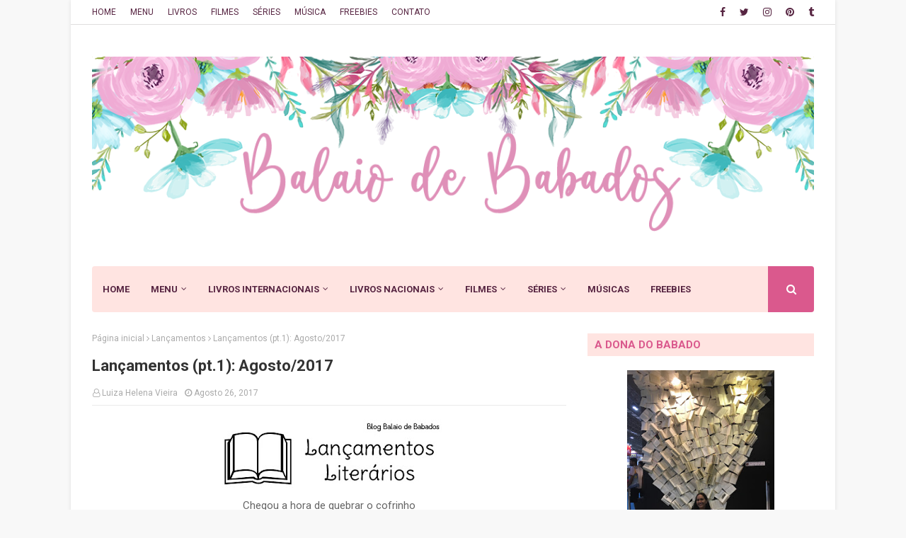

--- FILE ---
content_type: text/html; charset=UTF-8
request_url: https://www.balaiodebabados.com.br/2017/08/lancamentos-pt1-agosto2017.html
body_size: 85371
content:
<!DOCTYPE html>
<html class='ltr' dir='ltr' xmlns='http://www.w3.org/1999/xhtml' xmlns:b='http://www.google.com/2005/gml/b' xmlns:data='http://www.google.com/2005/gml/data' xmlns:expr='http://www.google.com/2005/gml/expr'>
<head>
<meta content='width=device-width, initial-scale=1, minimum-scale=1, maximum-scale=1' name='viewport'/>
<title>Lançamentos (pt.1): Agosto/2017</title>
<meta content='text/html; charset=UTF-8' http-equiv='Content-Type'/>
<!-- Chrome, Firefox OS and Opera -->
<meta content='#f8f8f8' name='theme-color'/>
<!-- Windows Phone -->
<meta content='#f8f8f8' name='msapplication-navbutton-color'/>
<meta content='blogger' name='generator'/>
<link href='https://www.balaiodebabados.com.br/favicon.ico' rel='icon' type='image/x-icon'/>
<link href='https://www.balaiodebabados.com.br/2017/08/lancamentos-pt1-agosto2017.html' rel='canonical'/>
<link rel="alternate" type="application/atom+xml" title="Balaio de Babados - Atom" href="https://www.balaiodebabados.com.br/feeds/posts/default" />
<link rel="alternate" type="application/rss+xml" title="Balaio de Babados - RSS" href="https://www.balaiodebabados.com.br/feeds/posts/default?alt=rss" />
<link rel="service.post" type="application/atom+xml" title="Balaio de Babados - Atom" href="https://www.blogger.com/feeds/3424812211015046557/posts/default" />

<link rel="alternate" type="application/atom+xml" title="Balaio de Babados - Atom" href="https://www.balaiodebabados.com.br/feeds/5073412914511498380/comments/default" />
<!--Can't find substitution for tag [blog.ieCssRetrofitLinks]-->
<link href='https://blogger.googleusercontent.com/img/b/R29vZ2xl/AVvXsEhHbsmAViQZbVeoHY9NPwwYMO7V0P1uU8patHdc-0YBfrEI2Tt9wzQrlZPjxMezrnTuoQAitwFW3ZYYWSneO5t3JwT8OpjEMtn7nT2YdVnyBlEYws4PpfuoUuffhVLit2xso5-okcKw/s320/lan%25C3%25A7amentos.jpg' rel='image_src'/>
<meta content='https://www.balaiodebabados.com.br/2017/08/lancamentos-pt1-agosto2017.html' property='og:url'/>
<meta content='Lançamentos (pt.1): Agosto/2017' property='og:title'/>
<meta content='Um blog sobre livros, filmes, séries, músicas e muito mais' property='og:description'/>
<meta content='https://blogger.googleusercontent.com/img/b/R29vZ2xl/AVvXsEhHbsmAViQZbVeoHY9NPwwYMO7V0P1uU8patHdc-0YBfrEI2Tt9wzQrlZPjxMezrnTuoQAitwFW3ZYYWSneO5t3JwT8OpjEMtn7nT2YdVnyBlEYws4PpfuoUuffhVLit2xso5-okcKw/w1200-h630-p-k-no-nu/lan%25C3%25A7amentos.jpg' property='og:image'/>
<!-- Google Fonts -->
<link href='//fonts.googleapis.com/css?family=Open+Sans:400,400i,700,700i' media='all' rel='stylesheet' type='text/css'/>
<link href='//fonts.googleapis.com/css?family=Roboto:400,400i,500,500i,700,700i' media='all' rel='stylesheet' type='text/css'/>
<link href='https://stackpath.bootstrapcdn.com/font-awesome/4.7.0/css/font-awesome.min.css' rel='stylesheet'/>
<!-- Template Style CSS -->
<style type='text/css'>@font-face{font-family:'Roboto';font-style:normal;font-weight:400;font-stretch:100%;font-display:swap;src:url(//fonts.gstatic.com/s/roboto/v49/KFOMCnqEu92Fr1ME7kSn66aGLdTylUAMQXC89YmC2DPNWubEbVmZiAz0klQmz24O0g.woff)format('woff');unicode-range:U+0460-052F,U+1C80-1C8A,U+20B4,U+2DE0-2DFF,U+A640-A69F,U+FE2E-FE2F;}@font-face{font-family:'Roboto';font-style:normal;font-weight:400;font-stretch:100%;font-display:swap;src:url(//fonts.gstatic.com/s/roboto/v49/KFOMCnqEu92Fr1ME7kSn66aGLdTylUAMQXC89YmC2DPNWubEbVmQiAz0klQmz24O0g.woff)format('woff');unicode-range:U+0301,U+0400-045F,U+0490-0491,U+04B0-04B1,U+2116;}@font-face{font-family:'Roboto';font-style:normal;font-weight:400;font-stretch:100%;font-display:swap;src:url(//fonts.gstatic.com/s/roboto/v49/KFOMCnqEu92Fr1ME7kSn66aGLdTylUAMQXC89YmC2DPNWubEbVmYiAz0klQmz24O0g.woff)format('woff');unicode-range:U+1F00-1FFF;}@font-face{font-family:'Roboto';font-style:normal;font-weight:400;font-stretch:100%;font-display:swap;src:url(//fonts.gstatic.com/s/roboto/v49/KFOMCnqEu92Fr1ME7kSn66aGLdTylUAMQXC89YmC2DPNWubEbVmXiAz0klQmz24O0g.woff)format('woff');unicode-range:U+0370-0377,U+037A-037F,U+0384-038A,U+038C,U+038E-03A1,U+03A3-03FF;}@font-face{font-family:'Roboto';font-style:normal;font-weight:400;font-stretch:100%;font-display:swap;src:url(//fonts.gstatic.com/s/roboto/v49/KFOMCnqEu92Fr1ME7kSn66aGLdTylUAMQXC89YmC2DPNWubEbVnoiAz0klQmz24O0g.woff)format('woff');unicode-range:U+0302-0303,U+0305,U+0307-0308,U+0310,U+0312,U+0315,U+031A,U+0326-0327,U+032C,U+032F-0330,U+0332-0333,U+0338,U+033A,U+0346,U+034D,U+0391-03A1,U+03A3-03A9,U+03B1-03C9,U+03D1,U+03D5-03D6,U+03F0-03F1,U+03F4-03F5,U+2016-2017,U+2034-2038,U+203C,U+2040,U+2043,U+2047,U+2050,U+2057,U+205F,U+2070-2071,U+2074-208E,U+2090-209C,U+20D0-20DC,U+20E1,U+20E5-20EF,U+2100-2112,U+2114-2115,U+2117-2121,U+2123-214F,U+2190,U+2192,U+2194-21AE,U+21B0-21E5,U+21F1-21F2,U+21F4-2211,U+2213-2214,U+2216-22FF,U+2308-230B,U+2310,U+2319,U+231C-2321,U+2336-237A,U+237C,U+2395,U+239B-23B7,U+23D0,U+23DC-23E1,U+2474-2475,U+25AF,U+25B3,U+25B7,U+25BD,U+25C1,U+25CA,U+25CC,U+25FB,U+266D-266F,U+27C0-27FF,U+2900-2AFF,U+2B0E-2B11,U+2B30-2B4C,U+2BFE,U+3030,U+FF5B,U+FF5D,U+1D400-1D7FF,U+1EE00-1EEFF;}@font-face{font-family:'Roboto';font-style:normal;font-weight:400;font-stretch:100%;font-display:swap;src:url(//fonts.gstatic.com/s/roboto/v49/KFOMCnqEu92Fr1ME7kSn66aGLdTylUAMQXC89YmC2DPNWubEbVn6iAz0klQmz24O0g.woff)format('woff');unicode-range:U+0001-000C,U+000E-001F,U+007F-009F,U+20DD-20E0,U+20E2-20E4,U+2150-218F,U+2190,U+2192,U+2194-2199,U+21AF,U+21E6-21F0,U+21F3,U+2218-2219,U+2299,U+22C4-22C6,U+2300-243F,U+2440-244A,U+2460-24FF,U+25A0-27BF,U+2800-28FF,U+2921-2922,U+2981,U+29BF,U+29EB,U+2B00-2BFF,U+4DC0-4DFF,U+FFF9-FFFB,U+10140-1018E,U+10190-1019C,U+101A0,U+101D0-101FD,U+102E0-102FB,U+10E60-10E7E,U+1D2C0-1D2D3,U+1D2E0-1D37F,U+1F000-1F0FF,U+1F100-1F1AD,U+1F1E6-1F1FF,U+1F30D-1F30F,U+1F315,U+1F31C,U+1F31E,U+1F320-1F32C,U+1F336,U+1F378,U+1F37D,U+1F382,U+1F393-1F39F,U+1F3A7-1F3A8,U+1F3AC-1F3AF,U+1F3C2,U+1F3C4-1F3C6,U+1F3CA-1F3CE,U+1F3D4-1F3E0,U+1F3ED,U+1F3F1-1F3F3,U+1F3F5-1F3F7,U+1F408,U+1F415,U+1F41F,U+1F426,U+1F43F,U+1F441-1F442,U+1F444,U+1F446-1F449,U+1F44C-1F44E,U+1F453,U+1F46A,U+1F47D,U+1F4A3,U+1F4B0,U+1F4B3,U+1F4B9,U+1F4BB,U+1F4BF,U+1F4C8-1F4CB,U+1F4D6,U+1F4DA,U+1F4DF,U+1F4E3-1F4E6,U+1F4EA-1F4ED,U+1F4F7,U+1F4F9-1F4FB,U+1F4FD-1F4FE,U+1F503,U+1F507-1F50B,U+1F50D,U+1F512-1F513,U+1F53E-1F54A,U+1F54F-1F5FA,U+1F610,U+1F650-1F67F,U+1F687,U+1F68D,U+1F691,U+1F694,U+1F698,U+1F6AD,U+1F6B2,U+1F6B9-1F6BA,U+1F6BC,U+1F6C6-1F6CF,U+1F6D3-1F6D7,U+1F6E0-1F6EA,U+1F6F0-1F6F3,U+1F6F7-1F6FC,U+1F700-1F7FF,U+1F800-1F80B,U+1F810-1F847,U+1F850-1F859,U+1F860-1F887,U+1F890-1F8AD,U+1F8B0-1F8BB,U+1F8C0-1F8C1,U+1F900-1F90B,U+1F93B,U+1F946,U+1F984,U+1F996,U+1F9E9,U+1FA00-1FA6F,U+1FA70-1FA7C,U+1FA80-1FA89,U+1FA8F-1FAC6,U+1FACE-1FADC,U+1FADF-1FAE9,U+1FAF0-1FAF8,U+1FB00-1FBFF;}@font-face{font-family:'Roboto';font-style:normal;font-weight:400;font-stretch:100%;font-display:swap;src:url(//fonts.gstatic.com/s/roboto/v49/KFOMCnqEu92Fr1ME7kSn66aGLdTylUAMQXC89YmC2DPNWubEbVmbiAz0klQmz24O0g.woff)format('woff');unicode-range:U+0102-0103,U+0110-0111,U+0128-0129,U+0168-0169,U+01A0-01A1,U+01AF-01B0,U+0300-0301,U+0303-0304,U+0308-0309,U+0323,U+0329,U+1EA0-1EF9,U+20AB;}@font-face{font-family:'Roboto';font-style:normal;font-weight:400;font-stretch:100%;font-display:swap;src:url(//fonts.gstatic.com/s/roboto/v49/KFOMCnqEu92Fr1ME7kSn66aGLdTylUAMQXC89YmC2DPNWubEbVmaiAz0klQmz24O0g.woff)format('woff');unicode-range:U+0100-02BA,U+02BD-02C5,U+02C7-02CC,U+02CE-02D7,U+02DD-02FF,U+0304,U+0308,U+0329,U+1D00-1DBF,U+1E00-1E9F,U+1EF2-1EFF,U+2020,U+20A0-20AB,U+20AD-20C0,U+2113,U+2C60-2C7F,U+A720-A7FF;}@font-face{font-family:'Roboto';font-style:normal;font-weight:400;font-stretch:100%;font-display:swap;src:url(//fonts.gstatic.com/s/roboto/v49/KFOMCnqEu92Fr1ME7kSn66aGLdTylUAMQXC89YmC2DPNWubEbVmUiAz0klQmz24.woff)format('woff');unicode-range:U+0000-00FF,U+0131,U+0152-0153,U+02BB-02BC,U+02C6,U+02DA,U+02DC,U+0304,U+0308,U+0329,U+2000-206F,U+20AC,U+2122,U+2191,U+2193,U+2212,U+2215,U+FEFF,U+FFFD;}</style>
<style id='page-skin-1' type='text/css'><!--
/*
-----------------------------------------------
Blogger Template Style
Name:        Flatblog
License:     Free Version
Version:     1.0
Author:      TemplatesYard
Author Url:  https://www.templatesyard.com/
Editado por Luiza Helena Vieira
URL: https://www.balaiodebabados.com.br/
----------------------------------------------- */
a,
abbr,
acronym,
address,
applet,
b,
big,
blockquote,
body,
caption,
center,
cite,
code,
dd,
del,
dfn,
div,
dl,
dt,
em,
fieldset,
font,
form,
h1,
h2,
h3,
h4,
h5,
h6,
html,
i,
iframe,
img,
ins,
kbd,
label,
legend,
li,
object,
p,
pre,
q,
s,
samp,
small,
span,
strike,
strong,
sub,
sup,
table,
tbody,
td,
tfoot,
th,
thead,
tr,
tt,
u,
ul,
var {
padding: 0;
border: 0;
outline: 0;
vertical-align: baseline;
background: 0 0;
text-decoration: none
}
form,
textarea,
input,
button {
-webkit-appearance: none;
-moz-appearance: none;
appearance: none;
border-radius: 0
}
dl,
ul {
list-style-position: inside;
font-weight: 400;
list-style: none
}
ul li {
list-style: none
}
caption,
th {
text-align: center
}
img {
border: none;
position: relative
}
a,
a:visited {
text-decoration: none
}
a:hover{
color: #572542
}
.clearfix {
clear: both
}
.section,
.widget,
.widget ul {
margin: 0;
padding: 0
}
a {
color: #da598d
}
a img {
border: 0
}
abbr {
text-decoration: none
}
.CSS_LIGHTBOX {
z-index: 999999!important
}
.separator a {
clear: none!important;
/*float: none!important;
margin-left: 0!important;
margin-right: 0!important*/
}
#navbar-iframe,
.widget-item-control,
a.quickedit,
.home-link,
.feed-links {
display: none!important
}
.center {
display: table;
margin: 0 auto;
position: relative
}
.widget>h2,
.widget>h3 {
display: none
}
body {
background: #f8f8f8 url() repeat scroll top left;
background-color: #f8f8f8;
font-family: 'Roboto', sans-serif;
font-size: 14px;
font-weight: 400;
color: #656565;
word-wrap: break-word;
margin: 0;
text-align: justify;
padding: 0
}
#outer-wrapper {
max-width: 1080px;
margin: 0 auto;
background-color: #fff;
box-shadow: 0 0 5px rgba(0, 0, 0, .1)
}
.row {
width: 1020px
}
#content-wrapper {
margin: 30px auto 0;
overflow: hidden
}
#content-wrapper>.container {
margin: 0 -15px
}
#main-wrapper {
float: left;
overflow: hidden;
width: 66.66666667%;
box-sizing: border-box;
word-wrap: break-word;
padding: 0 15px;
margin: 0
}
#sidebar-wrapper {
float: right;
overflow: hidden;
width: 33.33333333%;
box-sizing: border-box;
word-wrap: break-word;
padding: 0 15px
}
.post-image-wrap {
position: relative;
display: block
}
.post-image-link,
.about-author .avatar-container,
.comments .avatar-image-container {
background-color: rgba(155, 155, 155, 0.05);
color: transparent!important
}
.post-thumb {
display: block;
position: relative;
width: 100%;
height: 100%;
object-fit: cover;
object-position: top;
z-index: 1;
transition: opacity .25s ease
}
.post-image-link:hover .post-thumb,
.post-image-wrap:hover .post-image-link .post-thumb,
.hot-item-inner:hover .post-image-link .post-thumb {
opacity: .85
}
.post-title a {
display: block
}
#top-bar {
width: 100%;
height: 34px;
background-color: #fff;
overflow: hidden;
margin: 0;
position: relative;
border-bottom: 1px solid #e0dede;
}
#top-bar .container {
margin: 0 auto;
position: relative;
}
.top-bar-nav {
position: relative;
float: left;
display: block;
z-index: 1;
}
.top-bar-nav .widget>.widget-title {
display: none
}
.top-bar-nav ul li {
float: left
}
.top-bar-nav ul li>a {
height: 34px;
display: block;
color: #572542;
font-size: 12px;
font-weight: 400;
line-height: 34px;
margin: 0 10px 0 0;
padding: 0 5px;
transition: color .17s
}
.top-bar-nav ul li:first-child>a {
padding: 0 5px 0 0
}
.top-bar-nav ul>li:hover>a {
color: #da598d
}
.top-bar-social {
position: relative;
float: right;
display: block
}
.top-bar-social .widget>.widget-title {
display: none
}
.top-bar-social ul>li {
float: left;
display: inline-block
}
.top-bar-social ul>li>a {
display: block;
color: #572542;
text-decoration: none;
font-size: 14px;
text-align: center;
line-height: 34px;
padding: 0 5px;
margin: 0 0 0 10px;
transition: color .17s
}
.top-bar-social ul>li:last-child>a {
padding: 0 0 0 5px
}
.top-bar-social ul>li:hover>a {
color: #da598d
}
.social a:before {
display: inline-block;
font-family: FontAwesome;
font-style: normal;
font-weight: 400
}
.social .facebook a:before {
content: "\f09a"
}
.social .twitter a:before {
content: "\f099"
}
.social .gplus a:before {
content: "\f0d5"
}
.social .rss a:before {
content: "\f09e"
}
.social .youtube a:before {
content: "\f16a"
}
.social .skype a:before {
content: "\f17e"
}
.social .stumbleupon a:before {
content: "\f1a4"
}
.social .tumblr a:before {
content: "\f173"
}
.social .vk a:before {
content: "\f189"
}
.social .stack-overflow a:before {
content: "\f16c"
}
.social .github a:before {
content: "\f09b"
}
.social .linkedin a:before {
content: "\f0e1"
}
.social .dribbble a:before {
content: "\f17d"
}
.social .soundcloud a:before {
content: "\f1be"
}
.social .behance a:before {
content: "\f1b4"
}
.social .digg a:before {
content: "\f1a6"
}
.social .instagram a:before {
content: "\f16d"
}
.social .pinterest a:before {
content: "\f0d2"
}
.social .twitch a:before {
content: "\f1e8"
}
.social .delicious a:before {
content: "\f1a5"
}
.social .codepen a:before {
content: "\f1cb"
}
.social .reddit a:before {
content: "\f1a1"
}
.social .whatsapp a:before {
content: "\f232"
}
.social .snapchat a:before {
content: "\f2ac"
}
.social .email a:before {
content: "\f0e0"
}
.social .external-link a:before {
content: "\f35d"
}
.social-color .facebook a {
background-color: #3b5999
}
.social-color .twitter a {
background-color: #00acee
}
.social-color .gplus a {
background-color: #db4a39
}
.social-color .youtube a {
background-color: #db4a39
}
.social-color .instagram a {
background: linear-gradient(15deg, #ffb13d, #dd277b, #4d5ed4)
}
.social-color .pinterest a {
background-color: #ca2127
}
.social-color .dribbble a {
background-color: #ea4c89
}
.social-color .linkedin a {
background-color: #0077b5
}
.social-color .tumblr a {
background-color: #365069
}
.social-color .twitch a {
background-color: #6441a5
}
.social-color .rss a {
background-color: #ffc200
}
.social-color .skype a {
background-color: #00aff0
}
.social-color .stumbleupon a {
background-color: #eb4823
}
.social-color .vk a {
background-color: #4a76a8
}
.social-color .stack-overflow a {
background-color: #f48024
}
.social-color .github a {
background-color: #24292e
}
.social-color .soundcloud a {
background: linear-gradient(#ff7400, #ff3400)
}
.social-color .behance a {
background-color: #191919
}
.social-color .digg a {
background-color: #1b1a19
}
.social-color .delicious a {
background-color: #0076e8
}
.social-color .codepen a {
background-color: #000
}
.social-color .reddit a {
background-color: #ff4500
}
.social-color .whatsapp a {
background-color: #3fbb50
}
.social-color .snapchat a {
background-color: #ffe700
}
.social-color .email a {
background-color: #888
}
.social-color .external-link a {
background-color: #572542
}
.social-text .facebook a:after {
content: "Facebook"
}
.social-text .twitter a:after {
content: "Twitter"
}
.social-text .gplus a:after {
content: "Google Plus"
}
.social-text .rss a:after {
content: "Rss"
}
.social-text .youtube a:after {
content: "YouTube"
}
.social-text .skype a:after {
content: "Skype"
}
.social-text .stumbleupon a:after {
content: "StumbleUpon"
}
.social-text .tumblr a:after {
content: "Tumblr"
}
.social-text .vk a:after {
content: "VKontakte"
}
.social-text .stack-overflow a:after {
content: "Stack Overflow"
}
.social-text .github a:after {
content: "Github"
}
.social-text .linkedin a:after {
content: "LinkedIn"
}
.social-text .dribbble a:after {
content: "Dribbble"
}
.social-text .soundcloud a:after {
content: "SoundCloud"
}
.social-text .behance a:after {
content: "Behance"
}
.social-text .digg a:after {
content: "Digg"
}
.social-text .instagram a:after {
content: "Instagram"
}
.social-text .pinterest a:after {
content: "Pinterest"
}
.social-text .twitch a:after {
content: "Twitch"
}
.social-text .delicious a:after {
content: "Delicious"
}
.social-text .codepen a:after {
content: "CodePen"
}
.social-text .flipboard a:after {
content: "Flipboard"
}
.social-text .reddit a:after {
content: "Reddit"
}
.social-text .whatsapp a:after {
content: "Whatsapp"
}
.social-text .messenger a:after {
content: "Messenger"
}
.social-text .snapchat a:after {
content: "Snapchat"
}
.social-text .email a:after {
content: "Email"
}
.social-text .external-link a:after {
content: "WebSite"
}
#header-wrap {
position: relative;
margin: 0
}
.header-header {
background-color: #fff;
width: 100%;
height: 100%;
position: relative;
overflow: hidden;
padding: 30px 0
}
.header-header .container {
position: relative;
margin: 0 auto;
padding: 0
}
.header-logo {
position: relative;
float: left;
width: auto;
max-width: 100%;
max-height: 100%;
margin: auto;
padding: 15px 0
}
.header-logo .header-image-wrapper {
display: block
}
.header-logo img {
/*max-width: 100%;*/
max-height: 100%;
margin-left: auto;
margin-right: auto;
width: 1068px;
height: 100%;
}
.header-logo h1 {
color: #333333;
font-size: 36px;
line-height: 60px;
margin: 0
}
.header-logo p {
font-size: 12px;
margin: 5px 0 0
}
.header-ads {
position: relative;
float: right
}
.header-ads .widget>.widget-title {
display: none
}
.header-ads .widget {
max-width: 100%
}
.header-ads .widget .widget-content {
width: 728px;
max-width: 100%;
max-height: 90px;
line-height: 1
}
.header-menu {
position: relative;
width: 100%;
height: 65px;
z-index: 10;
font-size: 13px;
margin: 0
}
.header-menu .container {
position: relative;
margin: 0 auto;
padding: 0;
border-radius: 4px;
background: #FFE4E1;
background: linear-gradient(90deg, #FFE4E1 0%, #FFE4E1 100%);
}
.header-menu.scrolled-header,
.mobile-header.scrolled-header {
background: #FFE4E1;
background: linear-gradient(90deg, #FFE4E1 0%, #FFE4E1 100%);
}
.header-menu.scrolled-header .show-search,
.header-menu.scrolled-header .hide-search,
.mobile-header.scrolled-header .show-search,
.mobile-header.scrolled-header .hide-search {
border-radius: 0;
}
.header-menu.scrolled-header,
.header-menu.scrolled-header #main-menu,
.header-menu.scrolled-header #nav-search .search-input,
.header-menu.scrolled-header #main-menu ul>li>a,
.header-menu.scrolled-header #nav-search,
.header-menu.scrolled-header #nav-search .search-form,
.header-menu.scrolled-header .show-search,
.header-menu.scrolled-header .hide-search {
height: 46px;
}
.header-menu.scrolled-header #main-menu ul>li>a,
.header-menu.scrolled-header #nav-search .search-form,
.header-menu.scrolled-header .show-search,
.header-menu.scrolled-header .hide-search {
line-height: 46px;
}
.header-menu.scrolled-header #nav-search .search-input {
padding-right: 46px;
}
.header-menu.scrolled-header .show-search,
.header-menu.scrolled-header .hide-search {
width: 46px;
height: 46px;
}
.header-menu.scrolled-header #main-menu ul>li>ul {
top: 46px;
}
.header-menu.scrolled-header #main-menu ul>li>ul>li>ul {
top: 0;
}
#main-menu .widget,
#main-menu .widget>.widget-title {
display: none
}
#main-menu .show-menu {
display: block
}
#main-menu {
position: relative;
height: 65px;
z-index: 15
}
#main-menu ul>li {
float: left;
position: relative;
margin: 0;
padding: 0;
transition: background .17s
}
#main-menu #main-menu-nav>li:hover,
#main-menu #main-menu-nav>li.li-home {
background-color: #da598d
}
#main-menu ul>li>a {
position: relative;
color: #572542;
font-size: 13px;
font-weight: 400;
line-height: 65px;
display: inline-block;
margin: 0;
padding: 0 15px;
transition: color .17s ease
}
#main-menu #main-menu-nav>li>a {
text-transform: uppercase;
font-weight: 700
}
#main-menu ul>li:hover>a {
color: #efefef;
}
#main-menu ul>li>ul {
position: absolute;
float: left;
left: 0;
top: 65px;
width: 200px;
background-color: #572542;
z-index: 99999;
margin-top: 0;
padding: 0;
border-top: 2px solid #da598d;
visibility: hidden;
opacity: 0
}
#main-menu ul>li>ul>li>ul {
position: absolute;
float: left;
top: 0;
left: 100%;
margin: -2px 0 0
}
#main-menu ul>li>ul>li {
display: block;
float: none;
position: relative
}
#main-menu ul>li>ul>li:hover {
background-color: #da598d
}
#main-menu ul>li>ul>li a {
display: block;
height: 36px;
font-size: 13px;
color: #fff;
line-height: 36px;
box-sizing: border-box;
margin: 0;
padding: 0 15px;
border: 0;
border-bottom: 1px solid rgba(255, 255, 255, 0.05);
transition: all .17s ease
}
#main-menu ul>li>ul>li:hover>a {
color: #fff
}
#main-menu ul>li.has-sub>a:after {
content: '\f107';
float: right;
font-family: FontAwesome;
font-size: 12px;
font-weight: 400;
margin: 0 0 0 5px
}
#main-menu ul>li>ul>li.has-sub>a:after {
content: '\f105';
float: right;
margin: 0
}
#main-menu .mega-menu {
position: static!important
}
#main-menu .mega-menu>ul {
width: 100%;
box-sizing: border-box;
padding: 20px 10px
}
#main-menu .mega-menu>ul.mega-menu-inner {
overflow: hidden
}
#main-menu ul>li:hover>ul,
#main-menu ul>li>ul>li:hover>ul {
visibility: visible;
opacity: 1
}
#main-menu ul ul {
transition: all .25s ease
}
.mega-menu-inner .mega-item {
float: left;
width: 20%;
box-sizing: border-box;
padding: 0 10px
}
.mega-menu-inner .mega-content {
position: relative;
width: 100%;
overflow: hidden;
padding: 0
}
.mega-content .post-image-wrap {
width: 100%;
height: 120px
}
.mega-content .post-image-link {
width: 100%;
height: 100%;
z-index: 1;
display: block;
position: relative;
overflow: hidden;
padding: 0
}
.mega-content .post-title {
position: relative;
font-size: 13px;
font-weight: 700;
line-height: 1.5em;
margin: 7px 0 5px;
padding: 0
}
.mega-content .post-title a {
display: block;
color: #fff;
transition: color .17s
}
.mega-content .post-title a:hover {
color: #da598d
}
.mega-content .post-meta {
font-size: 11px
}
.no-posts {
float: left;
width: 100%;
height: 100px;
line-height: 100px;
text-align: center
}
.mega-menu .no-posts {
line-height: 60px;
color: #333333
}
.show-search,
.hide-search {
position: absolute;
right: 0;
top: 0;
display: block;
width: 65px;
height: 65px;
background-color: #da598d;
line-height: 65px;
z-index: 20;
color: #fff;
font-size: 15px;
text-align: center;
cursor: pointer;
padding: 0;
border-radius: 0 4px 4px 0;
transition: background .17s ease
}
.show-search:before {
content: "\f002";
font-family: FontAwesome;
font-weight: 400
}
.hide-search:before {
content: "\f00d";
font-family: FontAwesome;
font-weight: 400
}
#nav-search {
display: none;
position: absolute;
left: 0;
top: 0;
width: 100%;
border-radius: 4px;
height: 65px;
z-index: 99;
background-color: #572542;
box-sizing: border-box;
padding: 0
}
#nav-search .search-form {
width: 100%;
height: 65px;
background-color: rgba(0, 0, 0, 0);
line-height: 65px;
overflow: hidden;
padding: 0
}
#nav-search .search-input {
width: 100%;
height: 65px;
font-family: inherit;
color: #fff;
margin: 0;
padding: 0 65px 0 15px;
background-color: rgba(0, 0, 0, 0);
font-size: 13px;
font-weight: 400;
outline: none;
box-sizing: border-box;
border: 0
}
#mobile-logo .widget>.widget-title>h3 {
display: none
}
.mobile-header {
display: none;
position: relative;
float: left;
width: 100%;
height: 50px;
background-color: #572542;
z-index: 1010
}
.mobile-header .logo-content {
position: relative;
float: left;
display: block;
width: 100%;
height: 50px;
text-align: center;
z-index: 2
}
.mobile-header .logo-content>a {
height: 30px;
display: inline-block;
padding: 10px 0
}
.mobile-header .logo-content>a>img {
height: 30px
}
.mobile-header .logo-content>h3 {
font-size: 20px;
height: 30px;
line-height: 30px;
margin: 10px 0 0
}
.mobile-header .logo-content>h3>a {
color: #fff
}
.mobile-search-form {
position: absolute;
display: none;
z-index: 4;
background-color: #572542;
width: 100%;
height: 50px;
left: 0;
top: 0
}
.mobile-search-form .mobile-search-input {
background-color: #572542;
display: block;
width: calc(100% - 50px);
height: 50px;
font-family: inherit;
font-size: 13px;
font-weight: 400;
color: #fff;
box-sizing: border-box;
padding: 0 20px;
border: 0
}
.mobile-search-form {
position: absolute;
display: none;
z-index: 4;
background-color: #572542;
width: 100%;
height: 50px;
left: 0;
top: 0
}
.mobile-search-form .mobile-search-input {
background-color: #572542;
display: block;
width: calc(100% - 50px);
height: 50px;
font-size: 13px;
font-weight: 400;
color: #fff;
box-sizing: border-box;
padding: 0 20px;
border: 0
}
.overlay {
display: none;
position: fixed;
top: 0;
left: 0;
right: 0;
bottom: 0;
z-index: 990;
background: rgba(255, 255, 255, 0.8)
}
.slide-menu-toggle,
.show-mobile-search,
.hide-mobile-search {
position: absolute;
line-height: 50px;
height: 50px;
width: 50px;
top: 0;
left: 0;
font-family: FontAwesome;
color: #fff;
font-size: 18px;
font-weight: 400;
text-align: center;
cursor: pointer;
z-index: 4;
padding: 0
}
.slide-menu-toggle {
border-right: 1px solid rgba(255, 255, 255, 0.08)
}
.show-mobile-search,
.hide-mobile-search {
border-left: 1px solid rgba(255, 255, 255, 0.08);
left: auto;
right: 0
}
.slide-menu-toggle:before {
content: "\f0c9"
}
.nav-active .slide-menu-toggle:before {
content: "\f00d"
}
.show-mobile-search:before {
content: "\f002"
}
.hide-mobile-search:before {
content: "\f00d"
}
.mobile-menu {
position: relative;
float: left;
width: 100%;
background-color: #572542;
box-sizing: border-box;
padding: 20px;
border-top: 1px solid rgba(255, 255, 255, 0.08);
visibility: hidden;
opacity: 0;
transform-origin: 0 0;
transform: scaleY(0);
transition: all .17s ease
}
.nav-active .mobile-menu {
visibility: visible;
opacity: 1;
transform: scaleY(1)
}
.mobile-menu>ul {
margin: 0
}
.mobile-menu .m-sub {
display: none;
padding: 0
}
.mobile-menu ul li {
position: relative;
display: block;
overflow: hidden;
float: left;
width: 100%;
font-size: 14px;
line-height: 38px;
margin: 0;
padding: 0;
border-top: 1px solid rgba(255, 255, 255, 0.01)
}
.mobile-menu>ul>li {
font-weight: 400
}
.mobile-menu>ul li ul {
overflow: hidden
}
.mobile-menu>ul>li:first-child {
border-top: 0
}
.mobile-menu ul li a {
color: #fff;
padding: 0;
display: block;
transition: all .17s ease
}
.mobile-menu #main-menu-nav>li>a {
text-transform: uppercase;
font-weight: 700;
font-size: 13px
}
.mobile-menu ul li.has-sub .submenu-toggle {
position: absolute;
top: 0;
right: 0;
color: #fff;
cursor: pointer
}
.mobile-menu ul li.has-sub .submenu-toggle:after {
content: '\f105';
font-family: FontAwesome;
font-weight: 400;
float: right;
width: 34px;
font-size: 16px;
text-align: center;
transition: all .17s ease
}
.mobile-menu ul li.has-sub.show>.submenu-toggle:after {
transform: rotate(90deg)
}
.mobile-menu>ul>li>ul>li a {
font-size: 13px
}
.mobile-menu>ul>li>ul>li>a {
color: #fff;
opacity: .7;
padding: 0 0 0 15px
}
.mobile-menu>ul>li>ul>li>ul>li>a {
color: #fff;
opacity: .7;
padding: 0 0 0 30px
}
.mobile-menu ul>li>.submenu-toggle:hover {
color: #da598d
}
.post-meta {
display: block;
overflow: hidden;
color: #aaa;
font-size: 12px;
font-weight: 400;
padding: 0 1px
}
.post-meta .post-author,
.post-meta .post-date {
float: left;
margin: 0 10px 0 0
}
.post-meta .post-date {
text-transform: capitalize
}
.post-meta a {
color: #aaa;
transition: color .17s
}
.post-meta a:hover {
color: #da598d
}
.post-meta span:before {
font-family: FontAwesome;
font-weight: 400;
margin: 0 3px 0 0
}
.post-meta .post-author:before {
content: '\f2c0'
}
.post-meta .post-date:before {
content: '\f017'
}
.owl-carousel {
display: none;
width: 100%;
-webkit-tap-highlight-color: transparent;
position: relative;
z-index: 1
}
.owl-carousel .owl-stage {
position: relative;
-ms-touch-action: pan-Y
}
.owl-carousel .owl-stage:after {
content: ".";
display: block;
clear: both;
visibility: hidden;
line-height: 0;
height: 0
}
.owl-carousel .owl-stage-outer {
position: relative;
overflow: hidden;
-webkit-transform: translate3d(0px, 0px, 0px)
}
.owl-carousel .owl-controls .owl-nav .owl-prev,
.owl-carousel .owl-controls .owl-nav .owl-next,
.owl-carousel .owl-controls .owl-dot {
cursor: pointer;
cursor: hand;
-webkit-user-select: none;
-khtml-user-select: none;
-moz-user-select: none;
-ms-user-select: none;
user-select: none
}
.owl-carousel.owl-loaded {
display: block
}
.owl-carousel.owl-loading {
opacity: 0;
display: block
}
.owl-carousel.owl-hidden {
opacity: 0
}
.owl-carousel .owl-refresh .owl-item {
display: none
}
.owl-carousel .owl-item {
position: relative;
min-height: 1px;
float: left;
-webkit-backface-visibility: visible;
-webkit-tap-highlight-color: transparent;
-webkit-touch-callout: none;
-webkit-user-select: none;
-moz-user-select: none;
-ms-user-select: none;
user-select: none
}
.owl-carousel .owl-item img {
display: block;
width: 100%;
-webkit-transform-style: preserve-3d;
transform-style: preserve-3d
}
.owl-carousel.owl-text-select-on .owl-item {
-webkit-user-select: auto;
-moz-user-select: auto;
-ms-user-select: auto;
user-select: auto
}
.owl-carousel .owl-grab {
cursor: move;
cursor: -webkit-grab;
cursor: -o-grab;
cursor: -ms-grab;
cursor: grab
}
.owl-carousel.owl-rtl {
direction: rtl
}
.owl-carousel.owl-rtl .owl-item {
float: right
}
.no-js .owl-carousel {
display: block
}
.owl-carousel .animated {
-webkit-animation-duration: 1000ms;
animation-duration: 1000ms;
-webkit-animation-fill-mode: both;
animation-fill-mode: both
}
.owl-carousel .owl-animated-in {
z-index: 1
}
.owl-carousel .owl-animated-out {
z-index: 0
}
.owl-height {
-webkit-transition: height 500ms ease-in-out;
-moz-transition: height 500ms ease-in-out;
-ms-transition: height 500ms ease-in-out;
-o-transition: height 500ms ease-in-out;
transition: height 500ms ease-in-out
}
.owl-prev,
.owl-next {
position: relative;
float: left;
width: 24px;
height: 24px;
background-color: #fff;
font-family: FontAwesome;
text-rendering: auto;
-webkit-font-smoothing: antialiased;
-moz-osx-font-smoothing: grayscale;
font-size: 11px;
line-height: 23px;
font-weight: 900;
color: #bdbdbd;
text-align: center;
cursor: pointer;
border: 1px solid rgba(0, 0, 0, 0.08);
box-sizing: border-box;
transition: all .25s ease
}
.owl-prev:before {
content: "\f053"
}
.owl-next:before {
content: "\f054"
}
.owl-prev:hover,
.owl-next:hover {
background-color: #da598d;
color: #fff;
border-color: #da598d
}
#break-wrapper {
margin: 0 auto
}
#break-section .widget {
display: none
}
#break-section .show-ticker {
display: block;
margin: 25px 0 0
}
#break-section .no-posts {
height: 24px;
line-height: 24px;
text-align: left;
padding: 0 0 0 15px;
box-sizing: border-box;
}
#break-section .widget>.widget-title {
display: none;
position: relative;
float: left;
background-color: #572542;
height: 24px;
color: #fff;
font-size: 9px;
font-weight: 400;
line-height: 24px;
text-transform: uppercase;
padding: 0 12px
}
#break-section .show-ticker>.widget-title {
display: block
}
#break-section .widget>h2,
#break-section .widget>h3 {
display: none
}
#break-section .widget>.widget-title>h3 {
margin: 0
}
#break-section .widget>.widget-title>h3:before {
content: '\f0e7';
font-family: FontAwesome;
float: left;
font-size: 11px;
font-weight: 900;
margin: 0 5px 0 0;
text-rendering: auto;
-webkit-font-smoothing: antialiased;
-moz-osx-font-smoothing: grayscale;
}
#break-section .widget-content {
position: relative;
font-size: 13px;
display: block;
overflow: hidden;
height: 24px;
line-height: 23px;
padding: 0;
box-sizing: border-box
}
ul.ticker-widget {
width: 100%!important;
box-sizing: border-box;
padding: 0 0 0 15px
}
.ticker-widget:after {
content: "";
position: absolute;
background: linear-gradient(to right, #fff0, #fff);
top: 0;
right: 52px;
width: 50px;
height: 24px
}
.ticker-widget .ticker-item {
position: relative;
float: left;
display: block;
height: 24px;
padding: 0
}
.ticker-widget .post-title {
height: 24px;
font-size: 13px;
font-weight: 400;
line-height: 24px;
margin: 0;
padding: 0
}
.ticker-widget .post-title a {
position: relative;
display: block;
overflow: hidden;
color: #333333;
transition: color .25s
}
.ticker-widget .post-title a:hover {
color: #da598d
}
.ticker-widget .owl-nav {
position: absolute;
top: 0;
right: 0;
width: 52px;
height: 24px;
background-color: #fff
}
.ticker-widget .owl-nav .owl-next {
margin: 0 0 0 4px
}
@keyframes fadeInLeft {
from {
opacity: 0;
transform: translate3d(-30px, 0, 0)
}
to {
opacity: 1;
transform: none
}
}
@keyframes fadeOutLeft {
from {
opacity: 1
}
to {
opacity: 0;
transform: translate3d(-30px, 0, 0)
}
}
@keyframes fadeInRight {
from {
opacity: 0;
transform: translate3d(30px, 0, 0)
}
to {
opacity: 1;
transform: none
}
}
.fadeInRight {
animation-name: fadeInRight
}
@keyframes fadeOutRight {
from {
opacity: 1
}
to {
opacity: 0;
transform: translate3d(30px, 0, 0)
}
}
.fadeOutRight {
animation-name: fadeOutRight
}
#hot-wrapper,
#featured-wrapper {
margin: 0 auto
}
#hot-section .widget,
#hot-section .widget>.widget-title {
display: none
}
#hot-section .show-hot {
display: block!important
}
#hot-section .show-hot .widget-content {
position: relative;
overflow: hidden;
height: 380px;
margin: 30px 0 0
}
.hot-loader {
position: relative;
height: 100%;
overflow: hidden;
display: block
}
.hot-loader:after {
content: '';
position: absolute;
top: 50%;
left: 50%;
width: 26px;
height: 26px;
margin: -16px 0 0 -16px;
border: 3px solid #eaeaea;
border-left-color: #da598d;
border-right-color: #da598d;
border-radius: 100%;
animation: spinner .8s infinite linear;
transform-origin: center
}
@-webkit-keyframes spinner {
0% {
-webkit-transform: rotate(0deg);
transform: rotate(0deg)
}
to {
-webkit-transform: rotate(1turn);
transform: rotate(1turn)
}
}
@keyframes spinner {
0% {
-webkit-transform: rotate(0deg);
transform: rotate(0deg)
}
to {
-webkit-transform: rotate(1turn);
transform: rotate(1turn)
}
}
ul.hot-posts {
position: relative;
overflow: hidden;
height: 380px;
margin: 0 -5px
}
.hot-posts .hot-item {
position: relative;
float: left;
width: 30%;
height: 185px;
overflow: hidden;
box-sizing: border-box;
padding: 0 5px;
margin: 0 0 10px;
}
.hot-posts .item-0 {
width: 40%;
height: 380px;
padding-right: 15px;
}
.hot-posts .item-1 {}
.hot-item-inner {
position: relative;
float: left;
width: 100%;
height: 100%;
overflow: hidden;
display: block
}
.hot-posts .post-image-link {
width: 100%;
height: 100%;
position: relative;
overflow: hidden;
display: block
}
.hot-posts .post-info {
position: absolute;
bottom: 0;
left: 0;
width: 100%;
background-image: linear-gradient(rgba(0, 0, 0, 0), rgba(0, 0, 0, 0.7));
overflow: hidden;
z-index: 5;
box-sizing: border-box;
padding: 30px 20px 20px
}
.hot-posts .post-tag {
position: relative;
display: inline-block;
top: 0;
left: 0
}
.hot-posts .post-title {
font-size: 17px;
font-weight: 700;
display: block;
line-height: 1.5em;
margin: 8px 0 7px
}
.hot-posts .item-0 .post-title {
font-size: 22px
}
.hot-posts .post-title a {
color: #fff;
display: block
}
.hot-posts .post-meta {
font-size: 11px;
color: #f0f0f0
}
.show-hot .no-posts {
position: absolute;
top: calc(50% - 50px);
left: 0;
width: 100%
}
.queryMessage {
overflow: hidden;
background-color: #f2f2f2;
color: #333333;
font-size: 13px;
font-weight: 400;
padding: 8px 10px;
margin: 0 0 25px
}
.queryMessage .query-info {
margin: 0 5px
}
.queryMessage .search-query,
.queryMessage .search-label {
font-weight: 700;
text-transform: uppercase
}
.queryMessage .search-query:before,
.queryMessage .search-label:before {
content: "\201c"
}
.queryMessage .search-query:after,
.queryMessage .search-label:after {
content: "\201d"
}
.queryMessage a.show-more {
float: right;
color: #da598d;
text-decoration: underline;
transition: opacity .17s
}
.queryMessage a.show-more:hover {
opacity: .8
}
.queryEmpty {
font-size: 13px;
font-weight: 400;
padding: 10px 0;
margin: 0 0 25px;
text-align: center
}
.title-wrap,
.featured-posts .widget-title {
position: relative;
float: left;
width: 100%;
height: 32px;
display: block;
margin: 0 0 20px;
background: #FFE4E1;
}
.title-wrap>h3,
.featured-posts .widget-title>h3 {
position: relative;
float: left;
height: 32px;
font-size: 15px;
color: #da598d;
background: #FFE4E1;
/*text-shadow: 1px 2px 0 rgba(0, 0, 0, 0.15);*/
text-transform: uppercase;
line-height: 32px;
padding: 0 12px;
margin: 0
}
/*.title-wrap>h3:after,
.featured-posts .widget-title>h3:after {
position: absolute;
content: '';
height: 0;
width: 0;
bottom: 0;
right: -15px;
border-top: 32px solid transparent;
border-left: 15px solid #da598d;
border-right: 0 solid #da598d;
border-bottom: 0;
}*/
a.view-all {
float: right;
height: 22px;
font-size: 11px;
line-height: 22px;
margin-top: 5px;
margin-right: 5px;
padding: 0 10px;
font-weight: bold;
text-transform: uppercase;
transition: all .17s ease;
color: #fff;
background: #da598d;
}
a.view-all:hover {
background: #e0e0e0;
color: #572542;
}
a.view-all:after {
content: '\f178';
float: right;
font-weight: 400;
font-family: FontAwesome;
margin: 0 0 0 3px;
-webkit-transition: all .3s cubic-bezier(.32, .74, .57, 1);
-moz-transition: all .3s cubic-bezier(.32, .74, .57, 1);
-ms-transition: all .3s cubic-bezier(.32, .74, .57, 1);
-o-transition: all .3s cubic-bezier(.32, .74, .57, 1);
transition: all .3s cubic-bezier(.32, .74, .57, 1);
-webkit-transform: translateX(0);
-moz-transform: translateX(0);
-ms-transform: translateX(0);
-o-transform: translateX(0);
transform: translateX(0);
}
a.view-all:hover:after {
-webkit-transform: translateX(4px);
-moz-transform: translateX(4px);
-ms-transform: translateX(4px);
-o-transform: translateX(4px);
transform: translateX(4px);
}
.featured-posts>.widget {
display: none;
position: relative;
float: left;
width: 100%;
margin: 0 0 30px
}
.featured-posts>.show-widget {
display: block
}
.feat-big li {
position: relative;
float: right;
width: calc(50% - 20px);
overflow: hidden;
margin: 20px 0 0
}
.feat-big .item-0 {
float: left;
width: calc(50% - 10px);
margin: 0
}
.feat-big .item-1 {
margin: 0
}
.feat-big .feat-inner {
position: relative;
float: left;
width: 100%;
height: 320px;
overflow: hidden
}
.feat-big .post-image-link {
position: relative;
float: left;
width: 80px;
height: 65px;
display: block;
overflow: hidden;
margin: 0 12px 0 0
}
.feat-big .feat-inner .post-image-link {
width: 100%;
height: 320px;
margin: 0;
}
.feat-big .post-title {
overflow: hidden;
font-size: 13px;
font-weight: 700;
line-height: 1.5em;
margin: 0 0 5px
}
.feat-big .item-big .post-info {
position: absolute;
bottom: 0;
left: 0;
overflow: hidden;
z-index: 5;
box-sizing: border-box;
padding: 15px;
width: 100%;
background-image: linear-gradient(to bottom, transparent, rgba(0, 0, 0, 0.3));
}
.feat-big .item-big .post-info p.post-snippet {
color: #9a9a9a;
}
.feat-big .item-small .post-info {
overflow: hidden
}
.feat-big .item-0 .post-title {
font-size: 18px;
margin: 0 0 10px
}
.feat-big .item-0 .post-title a {
font-size: 17px;
color: #fff;
}
.feat-big .post-title a {
font-size: 14px;
color: #333333;
transition: color .17s ease
}
.feat-big .post-title a:hover {
color: #da598d
}
.feat-big .item-small .post-meta {
font-size: 11px
}
.featured-posts .show-slider {
display: block!important
}
.featured-posts .show-slider .widget-content {
position: relative;
height: 430px;
overflow: hidden;
float: left;
width: 100%;
}
.loader {
position: relative;
height: 100%;
overflow: hidden;
display: block;
margin: 0
}
.loader:after {
content: '';
position: absolute;
top: 50%;
left: 50%;
width: 28px;
height: 28px;
margin: -16px 0 0 -16px;
border: 2px solid #da598d;
border-right-color: rgba(155, 155, 155, 0.2);
border-radius: 100%;
animation: spinner 1.1s infinite linear;
transform-origin: center
}
@-webkit-keyframes spinner {
0% {
-webkit-transform: rotate(0deg);
transform: rotate(0deg)
}
to {
-webkit-transform: rotate(1turn);
transform: rotate(1turn)
}
}
@keyframes spinner {
0% {
-webkit-transform: rotate(0deg);
transform: rotate(0deg)
}
to {
-webkit-transform: rotate(1turn);
transform: rotate(1turn)
}
}
.main-slider {
position: relative;
overflow: hidden;
height: 430px
}
.main-slider .slider-item {
position: relative;
float: left;
width: 100%;
height: 430px;
overflow: hidden;
box-sizing: border-box
}
.slider-item-inner {
position: relative;
float: left;
width: 100%;
height: 100%;
overflow: hidden;
display: block;
}
.main-slider .post-image-link {
width: 100%;
height: 100%;
position: relative;
overflow: hidden;
display: block
}
.main-slider .post-info-wrap {
position: absolute;
left: 0;
bottom: 0;
text-align: left;
overflow: hidden;
z-index: 5;
width: 100%;
padding: 0 10px 10px;
background-image: linear-gradient(to top, rgba(0, 0, 0, 1), rgba(0, 0, 0, 0));
box-sizing: border-box;
}
.main-slider .post-info {
position: relative;
overflow: hidden;
display: block;
z-index: 10;
}
.main-slider .post-date {
font-size: 11px;
color: #fff;
margin: 0
}
.main-slider .post-title {
font-size: 22px;
font-weight: 600;
display: block;
line-height: 1.5;
letter-spacing: 0.3px;
margin: 0 0 5px
}
.main-slider .post-title a {
color: #fff;
display: block
}
.main-slider .post-title a:hover {
text-decoration: underline
}
.main-slider .post-snippet {
color: #fff;
}
.show-slider .no-posts {
position: absolute;
top: calc(50% - 50px);
left: 0;
width: 100%;
text-align: center;
}
.main-slider .post-info .post-tag {
position: static;
display: inline-block;
height: 20px;
background-color: #da598d;
color: #fff;
font-size: 12px;
font-weight: 400;
text-transform: uppercase;
line-height: 20px;
padding: 0 8px;
margin: 0 0 10px;
border: 1px solid #da598d;
transition: all .17s ease
}
.main-slider .post-info .post-tag:hover {
background-color: #572542;
color: #fff;
border-color: #572542
}
.main-slider .post-meta {
color: #aaaaaa;
font-size: 12px;
font-weight: 400;
line-height: 18px;
padding: 0 1px;
}
.main-slider .post-date {
font-size: 11px;
color: #fff;
margin: 0;
display: inline-block;
float: none;
}
.main-slider .owl-nav {
position: absolute;
top: calc(50% - 15px);
left: 0;
right: 0;
height: 0
}
.main-slider .owl-prev,
.main-slider .owl-next {
height: 30px;
line-height: 30px;
z-index: 10;
border: 0
}
.main-slider .owl-prev {
float: left;
left: -30px
}
.main-slider:hover .owl-prev {
left: 0
}
.main-slider .owl-next {
float: right;
right: -30px
}
.main-slider:hover .owl-next {
right: 0
}
.featured-posts>.col-width {
width: calc(50% - 15px)
}
.featured-posts>.col-right {
float: right
}
.feat-col li {
position: relative;
float: left;
width: 100%;
overflow: hidden;
margin: 20px 0 0
}
.feat-col .item-0 {
margin: 0
}
.feat-col .feat-inner {
position: relative;
float: left;
width: 100%;
overflow: hidden
}
.feat-col .post-image-link {
position: relative;
float: left;
width: 80px;
height: 65px;
display: block;
overflow: hidden;
margin: 0 12px 0 0
}
.feat-col .feat-inner .post-image-link {
width: 100%;
height: 180px;
margin: 0 0 13px
}
.feat-col .post-title {
overflow: hidden;
font-size: 13px;
font-weight: 700;
line-height: 1.5em;
margin: 0 0 5px
}
.feat-col .item-big .post-info {
float: left;
width: 100%
}
.feat-col .item-small .post-info {
overflow: hidden
}
.feat-col .item-0 .post-title {
font-size: 18px;
margin: 0 0 10px
}
.feat-col .post-title a {
color: #333333;
transition: color .17s ease
}
.feat-col .post-title a:hover {
color: #da598d
}
.feat-col .item-small .post-meta {
font-size: 11px
}
.grid-small li {
position: relative;
display: inline-block;
vertical-align: top;
width: calc(33.33333333% - 40px / 3);
overflow: hidden;
margin: 20px 0 0 20px
}
.grid-small li:nth-child(3n+1) {
margin: 20px 0 0
}
.grid-small li.item-0 {
margin: 0
}
.grid-small li.item-1,
.grid-small li.item-2 {
margin: 0 0 0 20px
}
.grid-small .post-image-link {
position: relative;
float: left;
width: 100%;
height: 140px;
display: block;
overflow: hidden;
margin: 0 0 7px
}
.grid-small .post-title {
overflow: hidden;
font-size: 14px;
font-weight: 700;
line-height: 1.5em;
margin: 0 0 5px
}
.grid-small .post-info {
float: left
}
.grid-small .post-title a {
color: #333333;
transition: color .17s ease
}
.grid-small .post-title a:hover {
color: #da598d
}
.grid-small .post-meta {
font-size: 11px
}
ul.grid-big {
float: left;
display: flex;
flex-wrap: wrap;
margin: 0 -15px
}
.grid-big li {
position: relative;
float: left;
width: 50%;
overflow: hidden;
box-sizing: border-box;
padding: 0 15px;
margin: 30px 0 0
}
.grid-big li.item-0,
.grid-big li.item-1 {
margin: 0
}
#featured-wrapper .grid-big li {
width: calc(100% / 4);
}
#featured-wrapper .grid-big li.item-0,
#featured-wrapper .grid-big li.item-1,
#featured-wrapper .grid-big li.item-2,
#featured-wrapper .grid-big li.item-3 {
margin: 0
}
#featured-wrapper .grid-big li .post-snippet {
display: none;
}
.grid-big .feat-inner {
position: relative;
float: left;
width: 100%;
overflow: hidden
}
.grid-big .post-image-link {
position: relative;
float: left;
width: 100%;
height: 180px;
display: block;
overflow: hidden;
margin: 0 0 13px
}
.grid-big .post-title {
overflow: hidden;
font-size: 18px;
font-weight: 700;
line-height: 1.5em;
margin: 0 0 10px
}
.grid-big .post-info {
float: left;
width: 100%
}
.grid-big .post-title a {
color: #333333;
transition: color .17s ease
}
.grid-big .post-title a:hover {
color: #da598d
}
.feat-list li {
position: relative;
float: left;
width: 100%;
overflow: hidden;
margin: 30px 0 0
}
.feat-list .item-0 {
margin: 0
}
.feat-list .feat-inner {
position: relative;
float: left;
width: 100%;
overflow: hidden
}
.feat-list .post-image-link {
position: relative;
float: left;
width: 280px;
height: 180px;
display: block;
overflow: hidden;
margin: 0 25px 0 0
}
.feat-list .feat-inner .post-image-link {
float: left;
width: 260px;
height: 195px;
margin: 0 20px 0 0
}
.feat-list .post-snippet {
font-size: 13px;
line-height: 24px;
color: #444444;
text-align: justify;
}
.feat-list .post-title {
overflow: hidden;
font-size: 24px;
font-weight: 700;
line-height: 1.4em;
margin: 0 0 10px
}
.feat-list .post-info {
overflow: hidden
}
.feat-list .post-title a {
color: #333333;
transition: color .17s ease
}
.feat-list .post-title a:hover {
color: #da598d
}
.custom-widget li {
overflow: hidden;
margin: 20px 0 0
}
.custom-widget li:first-child {
margin: 0
}
.custom-widget .post-image-link {
position: relative;
width: 80px;
height: 65px;
float: left;
overflow: hidden;
display: block;
vertical-align: middle;
margin: 0 12px 0 0
}
.custom-widget .post-title {
overflow: hidden;
font-size: 13px;
font-weight: 700;
line-height: 1.5em;
margin: 0 0 5px;
padding: 0
}
.custom-widget .post-title a {
display: block;
color: #333333;
transition: color .17s
}
.custom-widget .post-title a:hover {
color: #da598d
}
.custom-widget .post-meta {
font-size: 11px
}
.blog-post {
display: block;
overflow: hidden;
word-wrap: break-word
}
.index-post {
padding: 0;
margin: 0 0 30px
}
.index-post .post-image-wrap {
float: left;
width: 260px;
height: 195px;
margin: 0 20px 0 0
}
.index-post .post-image-wrap .post-image-link {
width: 100%;
height: 100%;
position: relative;
display: block;
z-index: 1;
overflow: hidden
}
.post-tag {
position: absolute;
top: 15px;
left: 15px;
height: 18px;
z-index: 5;
background-color: #da598d;
color: #fff;
font-size: 10px;
line-height: 18px;
font-weight: 700;
text-transform: uppercase;
padding: 0 6px
}
.hot-item .post-tag {
height: 22px;
line-height: 22px;
border-radius: 4px;
}
.index-post .post-info {
overflow: hidden
}
.index-post .post-info>h2 {
font-size: 19px;
font-weight: 700;
line-height: 1.4em;
text-decoration: none;
margin: 0 0 10px
}
.index-post .post-info>h2>a {
display: block;
color: #333333;
transition: color .17s
}
.index-post .post-info>h2>a:hover {
color: #da598d
}
.widget iframe,
.widget img {
max-width: 100%
}
.date-header {
display: block;
overflow: hidden;
font-weight: 400;
margin: 0!important;
padding: 0
}
.post-timestamp {
margin-left: 0
}
.post-snippet {
position: relative;
display: block;
overflow: hidden;
font-size: 12px;
line-height: 1.6em;
font-weight: 400;
margin: 10px 0 0
}
.index-post .post-snippet {
font-size: 13px;
line-height: 24px;
color: #666666;
text-align: justify;
}
#breadcrumb {
font-size: 12px;
font-weight: 400;
color: #aaa;
margin: 0 0 10px
}
#breadcrumb a {
color: #aaa;
transition: color .17s
}
#breadcrumb a:hover {
color: #da598d
}
#breadcrumb a,
#breadcrumb em {
display: inline-block
}
#breadcrumb .delimiter:after {
content: '\f105';
font-family: FontAwesome;
font-style: normal;
margin: 0 3px
}
.item-post h1.post-title {
color: #333333;
font-size: 22px;
line-height: 1.5em;
font-weight: 700;
position: relative;
display: block;
margin: 15px 0;
padding: 0
}
.static_page .item-post h1.post-title {
padding: 0 0 10px;
margin: 0;
border-bottom: 1px solid #eaeaea
}
.item-post .post-body {
font-size: 15px;
width: 100%;
line-height: 1.5em;
overflow: hidden;
padding: 20px 0 0
}
.static_page .item-post .post-body {
padding: 20px 0
}
.item-post .post-outer {
padding: 0
}
.item-post .post-body img {
max-width: 100%
}
.item-post .post-meta {
padding: 0 1px 10px;
border-bottom: 1px solid #eaeaea
}
.main .widget {
margin: 0
}
.main .Blog {
border-bottom-width: 0
}
.post-footer {
position: relative;
float: left;
width: 100%;
margin: 20px 0 0
}
.inline-ad {
position: relative;
display: block;
max-height: 60px;
margin: 0 0 30px
}
.inline-ad>ins {
display: block!important;
margin: 0 auto!important
}
.item .inline-ad {
float: left;
width: 100%;
margin: 20px 0 0
}
.item-post-wrap>.inline-ad {
margin: 0 0 20px
}
.post-labels {
overflow: hidden;
height: auto;
position: relative;
padding: 0;
margin: 0 0 25px
}
.post-labels span,
.post-labels a {
float: left;
color: #aaa;
font-size: 12px;
font-weight: 400;
margin: 0 12px 0 0;
transition: all .17s ease
}
.post-labels span {
color: #333333
}
.post-labels a:hover {
color: #da598d
}
.post-share {
position: relative;
overflow: hidden;
line-height: 0;
margin: 0 0 30px
}
ul.share-links {
position: relative
}
.share-links li {
width: 32px;
float: left;
box-sizing: border-box;
margin: 0 5px 0 0
}
.share-links li.facebook,
.share-links li.twitter,
.share-links li.gplus {
width: 20%
}
.share-links li a {
float: left;
display: inline-block;
cursor: pointer;
width: 100%;
height: 32px;
line-height: 32px;
color: #fff;
font-weight: 400;
font-size: 13px;
text-align: center;
box-sizing: border-box;
opacity: 1;
margin: 0;
padding: 0;
transition: all .17s ease
}
.share-links li.whatsapp-mobile {
display: none
}
.is-mobile li.whatsapp-desktop {
display: none
}
.is-mobile li.whatsapp-mobile {
display: inline-block
}
.share-links li a:before {
float: left;
display: block;
width: 32px;
background-color: rgba(255, 255, 255, 0.07);
font-size: 15px;
text-align: center;
line-height: 32px
}
.share-links li a:hover {
opacity: .8
}
ul.post-nav {
position: relative;
overflow: hidden;
display: block;
margin: 0 0 30px
}
.post-nav li {
display: inline-block;
width: 50%
}
.post-nav .post-prev {
float: left;
text-align: left;
box-sizing: border-box;
padding: 0 10px
}
.post-nav .post-next {
float: right;
text-align: right;
box-sizing: border-box;
padding: 0 10px
}
.post-nav li a {
color: #333333;
line-height: 1.4em;
display: block;
overflow: hidden;
transition: color .17s
}
.post-nav li:hover a {
color: #da598d
}
.post-nav li span {
display: block;
font-size: 11px;
color: #aaa;
font-weight: 700;
text-transform: uppercase;
padding: 0 0 2px
}
.post-nav .post-prev span:before {
content: "\f053";
float: left;
font-family: FontAwesome;
font-size: 9px;
font-weight: 400;
text-transform: none;
margin: 0 2px 0 0
}
.post-nav .post-next span:after {
content: "\f054";
float: right;
font-family: FontAwesome;
font-size: 9px;
font-weight: 400;
text-transform: none;
margin: 0 0 0 2px
}
.post-nav p {
font-size: 12px;
font-weight: 400;
line-height: 1.4em;
margin: 0
}
.post-nav .post-nav-active p {
color: #aaa
}
.about-author {
position: relative;
display: block;
overflow: hidden;
padding: 20px;
margin: 0 0 30px;
border: 1px solid #eaeaea
}
.about-author .avatar-container {
position: relative;
float: left;
width: 80px;
height: 80px;
overflow: hidden;
margin: 0 15px 0 0;
border-radius: 100%
}
.about-author .author-avatar {
float: left;
width: 100%;
height: 100%;
border-radius: 100%
}
.author-name {
overflow: hidden;
display: inline-block;
font-size: 16px;
font-weight: 700;
margin: 7px 0 3px
}
.author-name span {
color: #333333
}
.author-name a {
color: #333333;
transition: color .17s
}
.author-name a:hover {
color: #da598d
}
.author-description {
display: block;
overflow: hidden;
font-size: 13px;
font-weight: 400;
line-height: 1.5em
}
.author-description a:hover {
text-decoration: underline
}
#related-wrap {
overflow: hidden;
margin: 0 0 30px
}
#related-wrap .related-tag {
display: none
}
.related-ready {
float: left;
width: 100%
}
.related-ready .loader {
height: 178px
}
ul.related-posts {
position: relative;
overflow: hidden;
margin: 0 -10px;
padding: 0
}
.related-posts .related-item {
width: 33.33333333%;
position: relative;
overflow: hidden;
float: left;
display: block;
box-sizing: border-box;
padding: 0 10px;
margin: 0
}
.related-posts .post-image-link {
width: 100%;
height: 120px;
position: relative;
overflow: hidden;
display: block
}
.related-posts .related-item .post-meta {
padding: 0;
border: 0
}
.related-posts .post-title {
font-size: 14px;
font-weight: 700;
line-height: 1.5em;
display: block;
margin: 7px 0 6px
}
.related-posts .post-title a {
color: #333333;
transition: color .17s
}
.related-posts .post-title a:hover {
color: #da598d
}
#blog-pager {
overflow: hidden;
clear: both;
margin: 0 0 30px
}
.blog-pager a,
.blog-pager span {
float: left;
display: block;
min-width: 30px;
height: 30px;
background-color: #572542;
color: #fff;
font-size: 13px;
font-weight: 700;
line-height: 30px;
text-align: center;
box-sizing: border-box;
margin: 0 5px 0 0;
transition: all .17s ease
}
.blog-pager .blog-pager-newer-link,
.blog-pager .blog-pager-older-link {
padding: 0 15px
}
.blog-pager .blog-pager-newer-link {
float: left
}
.blog-pager .blog-pager-older-link {
float: right
}
.blog-pager span.page-dots {
min-width: 20px;
background-color: #fff;
font-size: 16px;
color: #333333;
line-height: 30px;
font-weight: 400;
letter-spacing: -1px;
border: 0
}
.blog-pager .page-of {
display: none;
width: auto;
float: right;
border-color: rgba(0, 0, 0, 0);
margin: 0
}
.blog-pager .page-active,
.blog-pager a:hover {
background-color: #da598d;
color: #fff
}
.blog-pager .page-prev:before,
.blog-pager .page-next:before {
font-family: FontAwesome;
font-size: 16px;
font-weight: 400
}
.blog-pager .page-prev:before {
content: '\f104'
}
.blog-pager .page-next:before {
content: '\f105'
}
.blog-pager .blog-pager-newer-link:after {
content: '\f104';
float: left;
font-family: FontAwesome;
font-weight: 400;
margin: 0 3px 0 0
}
.blog-pager .blog-pager-older-link:after {
content: '\f105';
float: right;
font-family: FontAwesome;
font-weight: 400;
margin: 0 0 0 3px
}
.archive #blog-pager {
display: none
}
.blog-post-comments {
display: none;
margin: 0 0 30px
}
.blog-post-comments .comments-title {
margin: 0 0 20px
}
.comments-system-disqus .comments-title,
.comments-system-facebook .comments-title {
margin: 0
}
#comments {
margin: 0
}
#gpluscomments {
float: left!important;
width: 100%!important;
margin: 0 0 25px!important
}
#gpluscomments iframe {
float: left!important;
width: 100%
}
.comments {
display: block;
clear: both;
margin: 0;
color: #333333
}
.comments>h3 {
font-size: 13px;
font-weight: 400;
font-style: italic;
padding-top: 1px
}
.comments .comments-content .comment {
list-style: none;
margin: 0;
padding: 0 0 8px
}
.comments .comments-content .comment:first-child {
padding-top: 0
}
.facebook-tab,
.fb_iframe_widget_fluid span,
.fb_iframe_widget iframe {
width: 100%!important
}
.comments .item-control {
position: static
}
.comments .avatar-image-container {
float: left;
overflow: hidden;
position: absolute
}
.comments .avatar-image-container,
.comments .avatar-image-container img {
height: 45px;
max-height: 45px;
width: 45px;
max-width: 45px;
border-radius: 0
}
.comments .comment-block {
overflow: hidden;
padding: 0 0 10px
}
.comments .comment-block,
.comments .comments-content .comment-replies {
margin: 0 0 0 60px
}
.comments .comments-content .inline-thread {
padding: 0
}
.comments .comment-actions {
float: left;
width: 100%;
position: relative;
margin: 0
}
.comments .comments-content .comment-header {
font-size: 12px;
display: block;
overflow: hidden;
clear: both;
margin: 0 0 3px;
padding: 0 0 5px;
background-color: #fff;
border-bottom: 1px dashed #eaeaea
}
.comments .comments-content .comment-header a {
font-size:15px;
color: #333333;
transition: color .17s
}
.comments .comments-content .comment-header a:hover {
color: #da598d
}
.comments .comments-content .user {
font-style: normal;
font-weight: 700;
text-transform: uppercase;
display: block
}
.comments .comments-content .icon.blog-author {
display: none
}
.comments .comments-content .comment-content {
float: left;
font-size: 15px;
color: #5E5E5E;
font-weight: 400;
text-align: left;
line-height: 1.4em;
margin: 5px 0 9px
}
.comments .comment .comment-actions a {
margin-right: 5px;
padding: 2px 5px;
color: #333333;
font-weight: 400;
border: 1px solid #f5f5f5;
font-size: 11px;
transition: all .17s ease
}
.comments .comment .comment-actions a:hover {
color: #fff;
background-color: #da598d;
border-color: #da598d;
text-decoration: none
}
.comments .comments-content .datetime {
float: left;
font-size: 11px;
font-weight: 400;
color: #aaa;
position: relative;
padding: 0 1px;
margin: 4px 0 0;
display: block
}
.comments .comments-content .datetime a,
.comments .comments-content .datetime a:hover {
color: #aaa
}
.comments .comments-content .datetime:before {
content: '\f017';
font-family: FontAwesome;
font-size: 11px;
font-weight: 400;
font-style: normal;
margin: 0 3px 0 0
}
.comments .thread-toggle {
margin-bottom: 4px
visibility: hidden
}
.comments .thread-toggle .thread-arrow {
/*height: 7px;
margin: 0 3px 2px 0*/
visibility: hidden
}
.comments .thread-count a,
.comments .continue a {
/*transition: opacity .17s*/
visibility: hidden
}
.comments .thread-count a:hover,
.comments .continue a:hover {
/*opacity: .8*/
visibility: hidden
}
.comments .thread-expanded {
padding: 5px 0 0
/*visibility: hidden*/
}
.comments .thread-chrome.thread-collapsed {
display: none
}
.thread-arrow:before {
content: '';
font-family: FontAwesome;
color: #333333;
font-weight: 400;
margin: 0 2px 0 0
}
.comments .thread-expanded .thread-arrow:before {
content: '\f0d7'
}
.comments .thread-collapsed .thread-arrow:before {
content: '\f0da'
}
.comments .comments-content .comment-thread {
margin: 0
}
.comments .comments-content .comment-thread>ol {
padding: 0
}
.comments .continue a {
padding: 0 0 0 60px;
font-weight: 400
}
.comments .comments-content .loadmore.loaded {
margin: 0;
padding: 0
}
.comments .comment-replybox-thread {
margin: 0
}
.comments .comments-content .loadmore,
.comments .comments-content .loadmore.loaded {
display: none
}
.post-body h1,
.post-body h2,
.post-body h3,
.post-body h4,
.post-body h5,
.post-body h6 {
color: #333333;
margin: 0 0 15px
}
.post-body h1,
.post-body h2 {
font-size: 22px
}
.post-body h3 {
font-size: 20px
}
.post-body h4 {
font-size: 14px
}
.post-body h5 {
font-size: 16px
}
.post-body h6 {
font-size: 13px
}
blockquote {
/*font-style: italic;*/
padding: 10px;
margin: 0;
border-left: 4px solid #da598d
}
blockquote:before,
blockquote:after {
display: inline-block;
font-family: FontAwesome;
font-style: normal;
font-weight: 400;
color: #aaa;
line-height: 1
}
blockquote i{
color: #000;
}
blockquote:before {
/*content: '\f10d';*/
margin: 0 10px 0 0
}
blockquote:after {
/*content: '\f10e';*/
margin: 0 0 0 10px
}
.widget .post-body ul,
.widget .post-body ol {
line-height: 1.5;
font-weight: 400
}
.widget .post-body li {
margin: 5px 0;
padding: 0;
line-height: 1.5
}
.post-body ul {
padding: 0 0 0 20px
}
.post-body ul li:before {
content: "\f105";
font-family: FontAwesome;
font-size: 13px;
font-weight: 400;
margin: 0 5px 0 0
}
.post-body u {
text-decoration: underline
}
.post-body a {
transition: color .17s ease
}
.post-body i{
color: #000;
}
.post-body a:hover{
color: #572542
}
.post-body strike {
text-decoration: line-through
}
/* Video Post */
.YOUTUBE-iframe-video,
.post-body iframe{
width: 600px;
height: 450px;
}
.more-link a{display:inline-block;
height:30px;background:#da598d;color:#fff;
font-size:13px;line-height:30px;font-weight:500;text-transform:uppercase;padding:0 10px;border-radius:3px;transition:all .3s}.more-link a:hover{background-color:#572542;
color:#fff}
.contact-form {
overflow: hidden
}
.contact-form .widget-title {
display: none
}
.contact-form .contact-form-name {
width: calc(50% - 5px)
}
.contact-form .contact-form-email {
width: calc(50% - 5px);
float: right
}
.sidebar .widget {
position: relative;
overflow: hidden;
background-color: #fff;
box-sizing: border-box;
padding: 0;
margin: 0 0 30px
}
.sidebar .widget-title {
position: relative;
float: left;
width: 100%;
height: 32px;
background-color: #FFE4E1;
display: block;
margin: 0 0 20px
}
.sidebar .member-title {
position: relative;
float: left;
width: 100%;
height: 32px;
background-color: #FFE4E1;
display: block;
margin: 0 0 20px
}
.sidebar .widget-title>h3 {
position: relative;
float: left;
height: 32px;
font-size: 15px;
color: #da598d;
/*text-shadow: 1px 2px 0 rgba(0, 0, 0, 0.15);*/
background-color: #FFE4E1;
text-transform: uppercase;
line-height: 32px;
padding: 0 10px;
margin: 0
}
.sidebar .member-title>h3 {
position: relative;
float: left;
height: 32px;
font-size: 15px;
color: #da598d;
/*text-shadow: 1px 2px 0 rgba(0, 0, 0, 0.15);*/
background-color: #FFE4E1;
text-transform: uppercase;
line-height: 32px;
padding: 0 10px;
margin: 0
}
/*.sidebar .widget-title>h3:after {
position: absolute;
content: '';
height: 0;
width: 0;
bottom: 0;
right: -15px;
border-top: 32px solid transparent;
border-left: 15px solid #da598d;
border-right: 0 solid #da598d;
border-bottom: 0;
}*/
.sidebar .widget-content {
float: left;
width: 100%;
margin: 0
}
.social-counter li {
float: left;
width: calc(50% - 5px);
margin: 10px 0 0
}
.social-counter li:nth-child(1),
.social-counter li:nth-child(2) {
margin-top: 0
}
.social-counter li:nth-child(even) {
float: right
}
.social-counter li a {
display: block;
height: 34px;
font-size: 13px;
color: #fff;
line-height: 34px;
transition: opacity .17s
}
.social-counter li a:hover {
opacity: .8
}
.social-counter li a:before {
float: left;
width: 34px;
height: 34px;
background-color: rgba(255, 255, 255, 0.1);
font-size: 16px;
text-align: center;
margin: 0 10px 0 0
}
.list-label li {
position: relative;
display: block;
padding: 8px 0;
border-top: 1px dotted #eaeaea
}
.list-label li:first-child {
padding: 0 0 8px;
border-top: 0
}
.list-label li:last-child {
padding-bottom: 0;
border-bottom: 0
}
.list-label li a {
display: block;
color: #572542;
font-size: 13px;
text-transform: uppercase;
font-weight: 700;
padding: 10px;
box-sizing: border-box;
border-radius: 4px;
transition: color .17s
}
.list-label li a:before {
content: "";
float: left;
margin: 6px 5px 0 0;
display: inline-block;
width: 8px;
height: 8px;
position: relative;
border-radius: 100%;
background-color: #572542;
flex-shrink: 0;
transition: color .17s
}
.list-label li a:hover {
color: #da598d
}
.list-label .label-count {
position: relative;
float: right;
width: auto;
height: 18px;
padding: 0 8px;
background-color: #572542;
color: #da598d;
font-size: 11px;
font-weight: 400;
text-align: center;
line-height: 18px;
border-radius: 4px;
}
.list-label .label-count:after {
content: "Posts";
margin-left: 3px;
}
.cloud-label li {
position: relative;
float: left;
margin: 0 5px 5px 0
}
.cloud-label li a {
display: block;
height: 26px;
background-color: #f2f2f2;
color: #333333;
font-size: 12px;
line-height: 26px;
font-weight: 400;
padding: 0 10px;
transition: all .17s ease
}
.cloud-label li a:hover {
color: #fff;
background-color: #da598d
}
.cloud-label .label-count {
display: none
}
.sidebar .FollowByEmail>.widget-title>h3 {
margin: 0
}
.FollowByEmail .widget-content {
position: relative;
overflow: hidden;
font-weight: 400;
text-align: center;
box-sizing: border-box;
padding: 20px;
border: 1px solid #eaeaea
}
.FollowByEmail .widget-content>h3 {
font-size: 18px;
color: #333333;
font-weight: 700;
margin: 0 0 13px
}
.FollowByEmail .before-text {
font-size: 13px;
color: #888;
line-height: 1.4em;
margin: 0 0 15px;
display: block;
padding: 0 15px;
overflow: hidden
}
.FollowByEmail .follow-by-email-inner {
position: relative
}
.FollowByEmail .follow-by-email-inner .follow-by-email-address {
width: 100%;
height: 34px;
color: #888;
font-size: 11px;
font-family: inherit;
text-align: center;
padding: 0 10px;
margin: 0 0 10px;
box-sizing: border-box;
border: 1px solid #eaeaea;
transition: ease .17s
}
.FollowByEmail .follow-by-email-inner .follow-by-email-address:focus {
border-color: rgba(0, 0, 0, 0.1)
}
.FollowByEmail .follow-by-email-inner .follow-by-email-submit {
width: 100%;
height: 34px;
font-family: inherit;
font-size: 11px;
color: #fff;
background-color: #da598d;
text-transform: uppercase;
text-align: center;
font-weight: 700;
cursor: pointer;
margin: 0;
border: 0;
transition: background .17s
}
.FollowByEmail .follow-by-email-inner .follow-by-email-submit:hover {
background-color: #572542
}
#ArchiveList ul.flat li {
color: #333333;
font-size: 13px;
font-weight: 400;
padding: 8px 0;
border-bottom: 1px dotted #eaeaea
}
#ArchiveList ul.flat li:first-child {
padding-top: 0
}
#ArchiveList ul.flat li:last-child {
padding-bottom: 0;
border-bottom: 0
}
#ArchiveList .flat li>a {
display: block;
color: #333333;
transition: color .17s
}
#ArchiveList .flat li>a:hover {
color: #da598d
}
#ArchiveList .flat li>a:before {
content: "\f105";
float: left;
color: #333333;
font-weight: 400;
font-family: FontAwesome;
margin: 2px 3px 0 0;
display: inline-block;
transition: color .17s
}
#ArchiveList .flat li>a>span {
position: relative;
float: right;
width: 16px;
height: 16px;
background-color: #da598d;
color: #fff;
font-size: 11px;
font-weight: 400;
text-align: center;
line-height: 16px
}
.PopularPosts .post {
overflow: hidden;
margin: 20px 0 0
}
.PopularPosts .post:first-child {
margin: 0
}
.PopularPosts .post-image-link {
position: relative;
width: 80px;
height: 65px;
float: left;
overflow: hidden;
display: block;
vertical-align: middle;
margin: 0 12px 0 0
}
.PopularPosts .post-info {
overflow: hidden
}
.PopularPosts .post-title {
font-size: 13px;
font-weight: 700;
line-height: 1.5em;
margin: 0 0 5px
}
.PopularPosts .post-title a {
display: block;
color: #333333;
transition: color .17s
}
.PopularPosts .post-title a:hover {
color: #da598d
}
.PopularPosts .post-meta {
font-size: 11px
}
.PopularPosts .post-date:before {
font-size: 10px
}
.FeaturedPost .post-image-link {
display: block;
position: relative;
overflow: hidden;
width: 100%;
height: 180px;
margin: 0 0 13px
}
.FeaturedPost .post-title {
font-size: 18px;
overflow: hidden;
font-weight: 700;
line-height: 1.5em;
margin: 0 0 10px
}
.FeaturedPost .post-title a {
color: #333333;
display: block;
transition: color .17s ease
}
.FeaturedPost .post-title a:hover {
color: #da598d
}
.Text {
font-size: 13px
}
.contact-form-widget form {
font-weight: 400
}
.contact-form-name {
float: left;
width: 100%;
height: 30px;
font-family: inherit;
font-size: 13px;
line-height: 30px;
box-sizing: border-box;
padding: 5px 10px;
margin: 0 0 10px;
border: 1px solid #eaeaea
}
.contact-form-email {
float: left;
width: 100%;
height: 30px;
font-family: inherit;
font-size: 13px;
line-height: 30px;
box-sizing: border-box;
padding: 5px 10px;
margin: 0 0 10px;
border: 1px solid #eaeaea
}
.contact-form-email-message {
float: left;
width: 100%;
font-family: inherit;
font-size: 13px;
box-sizing: border-box;
padding: 5px 10px;
margin: 0 0 10px;
border: 1px solid #eaeaea
}
.contact-form-button-submit {
float: left;
width: 100%;
height: 30px;
background-color: #da598d;
font-size: 13px;
color: #fff;
line-height: 30px;
cursor: pointer;
box-sizing: border-box;
padding: 0 10px;
margin: 0;
border: 0;
transition: background .17s ease
}
.contact-form-button-submit:hover {
background-color: #572542
}
.contact-form-error-message-with-border {
float: left;
width: 100%;
background-color: #fbe5e5;
font-size: 11px;
text-align: center;
line-height: 11px;
padding: 3px 0;
margin: 10px 0;
box-sizing: border-box;
border: 1px solid #fc6262
}
.contact-form-success-message-with-border {
float: left;
width: 100%;
background-color: #eaf6ff;
font-size: 11px;
text-align: center;
line-height: 11px;
padding: 3px 0;
margin: 10px 0;
box-sizing: border-box;
border: 1px solid #5ab6f9
}
.contact-form-cross {
margin: 0 0 0 3px
}
.contact-form-error-message,
.contact-form-success-message {
margin: 0
}
.BlogSearch .search-input {
float: left;
width: 75%;
height: 30px;
background-color: #fff;
font-weight: 400;
font-size: 13px;
line-height: 30px;
box-sizing: border-box;
padding: 5px 10px;
border: 1px solid #eaeaea;
border-right-width: 0
}
.BlogSearch .search-action {
float: right;
width: 25%;
height: 30px;
font-family: inherit;
font-size: 13px;
line-height: 30px;
cursor: pointer;
box-sizing: border-box;
background-color: #da598d;
color: #fff;
padding: 0 5px;
border: 0;
transition: background .17s ease
}
.BlogSearch .search-action:hover {
background-color: #572542
}
.Profile .profile-img {
float: left;
width: 80px;
height: 80px;
margin: 0 15px 0 0;
transition: all .17s ease
}
.Profile .profile-datablock {
margin: 0
}
.Profile .profile-data .g-profile {
display: block;
font-size: 14px;
color: #333333;
margin: 0 0 5px;
transition: color .17s ease
}
.Profile .profile-data .g-profile:hover {
color: #da598d
}
.Profile .profile-info>.profile-link {
color: #333333;
font-size: 11px;
margin: 5px 0 0;
transition: color .17s ease
}
.Profile .profile-info>.profile-link:hover {
color: #da598d
}
.Profile .profile-datablock .profile-textblock {
display: none
}
.common-widget .LinkList ul li,
.common-widget .PageList ul li {
width: calc(50% - 5px);
padding: 7px 0 0
}
.common-widget .LinkList ul li:nth-child(odd),
.common-widget .PageList ul li:nth-child(odd) {
float: left
}
.common-widget .LinkList ul li:nth-child(even),
.common-widget .PageList ul li:nth-child(even) {
float: right
}
.common-widget .LinkList ul li a,
.common-widget .PageList ul li a {
display: block;
color: #333333;
font-size: 13px;
font-weight: 400;
transition: color .17s ease
}
.common-widget .LinkList ul li a:hover,
.common-widget .PageList ul li a:hover {
color: #da598d
}
.common-widget .LinkList ul li:first-child,
.common-widget .LinkList ul li:nth-child(2),
.common-widget .PageList ul li:first-child,
.common-widget .PageList ul li:nth-child(2) {
padding: 0
}
#footer-wrapper {
background-color: #FFE4E1;
}
#footer-wrapper .container {
position: relative;
overflow: hidden;
margin: 0 auto;
padding: 25px 0
}
.footer-widgets-wrap {
position: relative;
display: flex;
margin: 0 -15px
}
#footer-wrapper .footer {
display: inline-block;
float: left;
width: 33.33333333%;
box-sizing: border-box;
padding: 0 15px
}
#footer-wrapper .footer .widget {
float: left;
width: 100%;
padding: 0;
margin: 25px 0 0
}
#footer-wrapper .footer .Text {
margin: 10px 0 0
}
#footer-wrapper .footer .widget:first-child {
margin: 0
}
#footer-wrapper .footer .widget-content {
float: left;
width: 100%
}
.footer .widget-title {
position: relative;
float: left;
width: 100%;
height: 32px;
background-color: #572542;
display: block;
margin: 0 0 20px
}
.footer .widget-title>h3 {
position: relative;
float: left;
height: 32px;
font-size: 15px;
color: #fff;
text-shadow: 1px 2px 0 rgba(0, 0, 0, 0.15);
background-color: #da598d;
text-transform: uppercase;
line-height: 32px;
padding: 0 10px;
margin: 0
}
.footer .widget-title>h3:after {
position: absolute;
content: '';
height: 0;
width: 0;
bottom: 0;
right: -15px;
border-top: 32px solid transparent;
border-left: 15px solid #da598d;
border-right: 0 solid #da598d;
border-bottom: 0;
}
.footer .PopularPosts .post,
.footer .custom-widget li,
.footer .FeaturedPost .post-meta {
border-color: rgba(255, 255, 255, 0.05)
}
.footer .post-image-link {
background-color: rgba(255, 255, 255, 0.05)
}
.footer .custom-widget .post-title a,
.footer .PopularPosts .post-title a,
.footer .FeaturedPost .post-title a,
.footer .LinkList ul li a,
.footer .PageList ul li a,
.footer .Profile .profile-data .g-profile,
.footer .Profile .profile-info>.profile-link {
color: #572542
}
.footer .custom-widget .post-title a:hover,
.footer .PopularPosts .post-title a:hover,
.footer .FeaturedPost .post-title a:hover,
.footer .LinkList ul li a:hover,
.footer .PageList ul li a:hover,
.footer .Profile .profile-data .g-profile:hover,
.footer .Profile .profile-info>.profile-link:hover {
color: #da598d
}
.footer .no-posts {
color: #572542
}
.footer .FollowByEmail .widget-content>h3 {
color: #572542
}
.footer .FollowByEmail .widget-content {
background-color: rgba(255, 255, 255, 0.05);
border-color: rgba(255, 255, 255, 0.05)
}
.footer .FollowByEmail .before-text,
#footer-wrapper .footer .Text {
color: #aaa
}
.footer .FollowByEmail .follow-by-email-inner .follow-by-email-submit:hover {
background: #572542
}
.footer .FollowByEmail .follow-by-email-inner .follow-by-email-address {
background-color: rgba(255, 255, 255, 0.05);
color: #572542;
border-color: rgba(255, 255, 255, 0.05)
}
.footer #ArchiveList .flat li>a {
color: #572542
}
.footer .list-label li,
.footer .BlogArchive #ArchiveList ul.flat li {
border-color: rgba(255, 255, 255, 0.05)
}
.footer .list-label li:first-child {
padding-top: 0
}
.footer .list-label li a,
.footer .list-label li a:before,
.footer #ArchiveList .flat li>a,
.footer #ArchiveList .flat li>a:before {
color: #572542
}
.footer .list-label li>a:hover,
.footer #ArchiveList .flat li>a:hover {
color: #da598d
}
.footer .list-label .label-count,
.footer #ArchiveList .flat li>a>span {
background-color: rgba(255, 255, 255, 0.05);
color: #572542
}
.footer .cloud-label li a {
background-color: rgba(255, 255, 255, 0.05);
color: #572542
}
.footer .cloud-label li a:hover {
background-color: #da598d;
color: #fff
}
.footer .BlogSearch .search-input {
background-color: rgba(255, 255, 255, 0.05);
color: #572542;
border-color: rgba(255, 255, 255, 0.05)
}
.footer .contact-form-name,
.footer .contact-form-email,
.footer .contact-form-email-message {
background-color: rgba(255, 255, 255, 0.05);
color: #572542;
border-color: rgba(255, 255, 255, 0.05)
}
.footer .BlogSearch .search-action:hover,
.footer .FollowByEmail .follow-by-email-inner .follow-by-email-submit:hover,
.footer .contact-form-button-submit:hover {
background-color: rgba(0, 0, 0, 0.3)
}
#sub-footer-wrapper {
display: block;
width: 100%;
background-color: rgba(255, 255, 255, 0.05);
overflow: hidden;
color: #572542;
padding: 0
}
#sub-footer-wrapper .container {
overflow: hidden;
margin: 0 auto;
padding: 10px 0
}
#menu-footer {
float: right;
position: relative;
display: block
}
#menu-footer .widget>.widget-title {
display: none
}
#menu-footer ul li {
float: left;
display: inline-block;
height: 34px;
padding: 0;
margin: 0
}
#menu-footer ul li a {
font-size: 12px;
font-weight: 400;
display: block;
color: #572542;
line-height: 34px;
padding: 0 5px;
margin: 0 0 0 10px;
transition: color .17s ease
}
#menu-footer ul li:last-child a {
padding: 0 0 0 5px
}
#menu-footer ul li a:hover {
color: #da598d
}
#sub-footer-wrapper .copyright-area {
font-size: 12px;
float: left;
height: 34px;
line-height: 34px;
font-weight: 400
}
#sub-footer-wrapper .copyright-area a {
color: #572542;
transition: color .17s
}
#sub-footer-wrapper .copyright-area a:hover {
color: #da598d
}
.hidden-widgets {
display: none;
visibility: hidden
}
.back-top {
display: none;
z-index: 1010;
width: 34px;
height: 34px;
position: fixed;
bottom: 25px;
right: 25px;
cursor: pointer;
overflow: hidden;
font-size: 20px;
color: #fff;
text-align: center;
line-height: 34px
}
.back-top:before {
content: '';
position: absolute;
top: 0;
left: 0;
right: 0;
bottom: 0;
background-color: #da598d;
opacity: .5;
transition: opacity .17s ease
}
.back-top:after {
content: '\f106';
position: relative;
font-family: FontAwesome;
font-weight: 400;
opacity: .8;
transition: opacity .17s ease
}
.back-top:hover:before,
.back-top:hover:after,
.nav-active .back-top:after,
.nav-active .back-top:before {
opacity: 1
}
.error404 #main-wrapper {
width: 100%!important;
margin: 0!important
}
.error404 #sidebar-wrapper {
display: none
}
.errorWrap {
color: #333333;
text-align: center;
padding: 80px 0 100px
}
.errorWrap h3 {
font-size: 160px;
line-height: 1;
margin: 0 0 30px
}
.errorWrap h4 {
font-size: 25px;
margin: 0 0 20px
}
.errorWrap p {
margin: 0 0 10px
}
.errorWrap a {
display: block;
color: #da598d;
padding: 10px 0 0
}
.errorWrap a i {
font-size: 20px
}
.errorWrap a:hover {
text-decoration: underline
}
@media screen and (max-width: 1100px) {
#outer-wrapper {
max-width: 100%
}
.row {
width: 100%
}
#top-bar .container,
.header-header .container,
.header-menu .container,
#break-wrapper,
#hot-wrapper,
#featured-wrapper {
box-sizing: border-box;
padding: 0 20px
}
.header-menu .container {
border-radius: o;
}
#header-wrap {
height: auto
}
.header-logo {
max-width: 100%
}
.header-ads {
max-width: 70%
}
.show-search,
.hide-search {
right: 20px
}
#nav-search .search-input {
padding: 0 65px 0 20px
}
#content-wrapper {
position: relative;
box-sizing: border-box;
padding: 0 20px;
margin: 30px 0 0
}
#footer-wrapper .container {
box-sizing: border-box;
padding: 25px 20px
}
#sub-footer-wrapper .container {
box-sizing: border-box;
padding: 10px 20px
}
}
@media screen and (max-width: 980px) {
#content-wrapper>.container {
margin: 0
}
#top-bar,
.header-menu {
display: none
}
/*.header-logo {
max-width: 100%
}*/
.mobile-header {
display: block
}
#header-wrap {
padding: 0
}
.header-header {
height: auto;
padding: 0
}
.header-header .container.row {
width: 100%
}
.header-ads {
width: 100%;
max-width: 100%;
box-sizing: border-box;
padding: 0
}
.header-ads .widget .widget-content {
position: relative;
padding: 20px 0;
margin: 0 auto
}
#header-inner a {
display: inline-block!important
}
#main-wrapper,
#sidebar-wrapper {
width: 100%;
padding: 0
}
#featured-wrapper .grid-big li {
width: calc(100% / 2);
}
#featured-wrapper .grid-big li.item-2,
#featured-wrapper .grid-big li.item-3 {
margin: 30px 0 0;
}
}
@media screen and (max-width: 880px) {
#hot-section .show-hot .widget-content,
#hot-section .hot-posts {
height: auto
}
#hot-section .loader {
height: 200px
}
.hot-posts .item-0 {
width: 50%;
height: 380px;
padding-right: 0;
padding-right: 5px;
}
.hot-posts .hot-item {
width: 50%;
}
.hot-posts .hot-item.item-3,
.hot-posts .hot-item.item-4 {
margin: 0;
}
/*.header-logo {
max-width: 100%
}*/
.featureds-post .show-slider .widget-content,
.main-slider,
.main-slider .slider-item {
height: 300px
}
.footer-widgets-wrap {
display: block
}
#footer-wrapper .footer {
width: 100%;
margin-right: 0
}
#footer-sec2,
#footer-sec3 {
margin-top: 25px
}
}
@media screen and (max-width: 680px) {
#hot-section .show-hot .widget-content,
#hot-section .hot-posts {
height: auto
}
#hot-section .loader {
height: 200px
}
.hot-posts .hot-item {
width: 100%;
height: 180px;
margin: 2px 0 0
}
.hot-posts .item-0 {
margin: 0;
padding: 0;
}
.featured-posts .show-slider .widget-content,
.main-slider,
.main-slider .slider-item {
height: 250px
}
.slider-item .post-image-link:after {
content: '';
position: absolute;
top: 0;
left: 0;
bottom: 0;
right: 0;
background-color: rgba(0, 0, 0, 0.3);
z-index: 2
}
.main-slider .post-info-wrap {
background-color: rgba(0, 0, 0, 0)
}
.featured-posts>.col-width,
.grid-big li {
width: 100%
}
.feat-big li,
.feat-big .item-0 {
width: 100%
}
.feat-big .item-1 {
margin: 20px 0 0
}
.grid-big li.item-big {
margin: 30px 0 0
}
.grid-big li.item-0 {
margin: 0
}
.index-post .post-image-wrap,
.feat-list .feat-inner .post-image-link,
.feat-col .feat-inner .post-image-link,
.grid-big .post-image-link,
.FeaturedPost .post-image-link {
width: 100%;
height: 180px;
margin: 0 0 10px
}
.feat-big .feat-inner,
.feat-big .feat-inner .post-image-link {
height: 250px;
}
.index-post .post-info,
.feat-big .item-big .post-info,
.feat-list .post-info {
float: left;
width: 100%
}
.post-snippet {
margin: 8px 0 0
}
#menu-footer,
#sub-footer-wrapper .copyright-area {
width: 100%;
height: auto;
line-height: inherit;
text-align: center
}
#menu-footer {
margin: 10px 0 0
}
#sub-footer-wrapper .copyright-area {
margin: 10px 0
}
#menu-footer ul li {
float: none;
height: auto
}
#menu-footer ul li a {
line-height: inherit;
margin: 0 3px 5px
}
}
@media screen and (max-width: 540px) {
.hot-posts .hot-item,
.index-post .post-image-wrap,
.feat-list .feat-inner .post-image-link,
.feat-col .feat-inner .post-image-link,
.grid-big .post-image-link,
.FeaturedPost .post-image-link {
height: 160px
}
.hot-posts .hot-item.item-3,
.hot-posts .hot-item.item-4 {
margin: 2px 0 0;
}
#break-section .show-ticker>.widget-title {
width: 24px;
font-size: 0;
text-align: center;
padding: 0;
}
#break-section .widget>.widget-title>h3:before {
float: none;
margin: 0;
}
.featured-posts .show-slider .widget-content,
.main-slider,
.main-slider .slider-item {
height: 250px
}
.main-slider .post-title {
font-size: 18px;
}
#featured-wrapper .grid-big li {
width: 100%;
}
#featured-wrapper .grid-big li,
#featured-wrapper .grid-big li.item-1,
#featured-wrapper .grid-big li.item-2,
#featured-wrapper .grid-big li.item-3 {
margin: 15px 0 0;
}
#featured-wrapper .grid-big li.item-0 {
margin: 0;
}
.share-links li a span {
display: none
}
.share-links li.facebook,
.share-links li.twitter,
.share-links li.gplus {
width: 30px
}
ul.related-posts {
margin: 0
}
.related-posts .related-item,
.grid-small li,
.feat-big .item-small {
width: 100%;
padding: 0;
margin: 20px 0 0
}
.feat-big .item-0 {
margin: 0
}
.feat-big .item-small .post-info,
.grid-small .post-info {
float: none;
overflow: hidden
}
.grid-small li:nth-child(3n+1) {
margin: 20px 0 0
}
.grid-small li.item-1,
.grid-small li.item-2 {
margin: 20px 0 0
}
.related-posts .item-0,
.grid-small li.item-0 {
padding: 0;
margin: 0;
border: 0
}
.related-posts .related-item:first-child {
padding: 0
}
.related-posts .post-image-link,
.feat-big .item-small .post-image-link,
.grid-small .post-image-link {
width: 80px;
height: 65px;
float: left;
margin: 0 12px 0 0
}
.grid-small .post-tag,
.related-posts .post-tag {
display: none
}
.related-posts .post-title,
.grid-small .post-title {
font-size: 13px;
overflow: hidden;
margin: 0 0 5px
}
.inline-ad,
.inline-ad>ins {
height: auto;
min-height: 1px;
max-height: 250px
}
.item-post h1.post-title {
font-size: 25px
}
}
@media screen and (max-width: 440px) {
.hot-posts .post-title,
.hot-posts .item-0 .post-title {
font-size: 15px
}
.main-slider .post-snippet {
display: none;
}
.main-slider .post-info .post-tag {
height: 20px;
font-size: 11px;
line-height: 20px;
padding: 0 10px;
}
.featured-posts .show-slider .widget-content,
.main-slider,
.main-slider .slider-item {
height: 220px
}
.queryMessage {
text-align: center
}
.queryMessage a.show-more {
width: 100%;
margin: 10px 0 0
}
.item-post h1.post-title {
font-size: 21px
}
blockquote {
padding: 10px 15px
}
.about-author {
text-align: center
}
.about-author .avatar-container {
float: none;
display: table;
margin: 0 auto 10px
}
#comments ol {
padding: 0
}
.errorWrap {
padding: 70px 0 100px
}
.errorWrap h3 {
font-size: 130px
}
}
@media screen and (max-width: 360px) {
.about-author .avatar-container {
width: 60px;
height: 60px
}
}

--></style>
<style>
 .firstcharacter {
  float: left;
  color: #572542;
  font-size: 75px;
  line-height: 60px;
  padding-top: 4px;
  padding-right: 8px;
  padding-left: 3px
}

.post-body h1,
.post-body h2,
.post-body h3,
.post-body h4,
.post-body h5,
.post-body h6 {
  margin-bottom: 15px;
  color: #2c3e50
}

blockquote {
  /*font-style: italic;*/
  color: #555;
  border-left: 5px solid #572542;
  margin-left: 0;
  padding: 10px 15px
}

blockquote i{
 color: #000;
}

blockquote:before {
  /*content: '
  \f10d'
  ;*/
  display: inline-block;
  font-family: FontAwesome;
  font-style: normal;
  font-weight: 400;
  line-height: 1;
  -webkit-font-smoothing: antialiased;
  -moz-osx-font-smoothing: grayscale;
  margin-right: 10px;
  color: #888
}

blockquote:after {
  /*content: '
  \f10e'
  ;*/
  display: inline-block;
  font-family: FontAwesome;
  font-style: normal;
  font-weight: 400;
  line-height: 1;
  -webkit-font-smoothing: antialiased;
  -moz-osx-font-smoothing: grayscale;
  margin-left: 10px;
  color: #888
}

.button {
  background-color: #2c3e50;
  float: left;
  padding: 5px 12px;
  margin: 5px;
  color: #fff;
  text-align: center;
  border: 0;
  cursor: pointer;
  border-radius: 3px;
  display: block;
  text-decoration: none;
  font-weight: 400;
  transition: all .3s ease-out !important;
  -webkit-transition: all .3s ease-out !important
}

a.button {
  color: #fff
}

.button:hover {
  background-color: #572542;
  color: #fff
}

.button.small {
  font-size: 12px;
  padding: 5px 12px
}

.button.medium {
  font-size: 16px;
  padding: 6px 15px
}

.button.large {
  font-size: 18px;
  padding: 8px 18px
}

.small-button {
  width: 100%;
  overflow: hidden;
  clear: both
}

.medium-button {
  width: 100%;
  overflow: hidden;
  clear: both
}

.large-button {
  width: 100%;
  overflow: hidden;
  clear: both
}

.demo:before {
  content: "
  \f06e"
  ;
  margin-right: 5px;
  display: inline-block;
  font-family: FontAwesome;
  font-style: normal;
  font-weight: 400;
  line-height: normal;
  -webkit-font-smoothing: antialiased;
  -moz-osx-font-smoothing: grayscale
}

.download:before {
  content: "
  \f019"
  ;
  margin-right: 5px;
  display: inline-block;
  font-family: FontAwesome;
  font-style: normal;
  font-weight: 400;
  line-height: normal;
  -webkit-font-smoothing: antialiased;
  -moz-osx-font-smoothing: grayscale
}

.buy:before {
  content: "
  \f09d"
  ;
  margin-right: 5px;
  display: inline-block;
  font-family: FontAwesome;
  font-style: normal;
  font-weight: 400;
  line-height: normal;
  -webkit-font-smoothing: antialiased;
  -moz-osx-font-smoothing: grayscale
}

.visit:before {
  content: "
  \f14c"
  ;
  margin-right: 5px;
  display: inline-block;
  font-family: FontAwesome;
  font-style: normal;
  font-weight: 400;
  line-height: normal;
  -webkit-font-smoothing: antialiased;
  -moz-osx-font-smoothing: grayscale
}

.widget .post-body ul,
.widget .post-body ol {
  line-height: 1.5;
  font-weight: 400
}

.widget .post-body li {
  margin: 5px 0;
  padding: 0;
  line-height: 1.5
}

.post-body ul li:before {
  content: "
  \f105"
  ;
  margin-right: 5px;
  font-family: fontawesome
}

pre {
  font-family: Monaco, "
  Andale Mono"
  ,
  "
  Courier New"
  ,
  Courier,
  monospace;
  background-color: #2c3e50;
  background-image: -webkit-linear-gradient(rgba(0, 0, 0, 0.05) 50%, transparent 50%, transparent);
  background-image: -moz-linear-gradient(rgba(0, 0, 0, 0.05) 50%, transparent 50%, transparent);
  background-image: -ms-linear-gradient(rgba(0, 0, 0, 0.05) 50%, transparent 50%, transparent);
  background-image: -o-linear-gradient(rgba(0, 0, 0, 0.05) 50%, transparent 50%, transparent);
  background-image: linear-gradient(rgba(0, 0, 0, 0.05) 50%, transparent 50%, transparent);
  -webkit-background-size: 100% 50px;
  -moz-background-size: 100% 50px;
  background-size: 100% 50px;
  line-height: 25px;
  color: #f1f1f1;
  position: relative;
  padding: 0 7px;
  margin: 15px 0 10px;
  overflow: hidden;
  word-wrap: normal;
  white-space: pre;
  position: relative
}

pre:before {
  content: '
  Code'
  ;
  display: block;
  background: #F7F7F7;
  margin-left: -7px;
  margin-right: -7px;
  color: #2c3e50;
  padding-left: 7px;
  font-weight: 400;
  font-size: 14px
}

pre code,
pre .line-number {
  display: block
}

pre .line-number a {
  color: #572542;
  opacity: 0.6
}

pre .line-number span {
  display: block;
  float: left;
  clear: both;
  width: 20px;
  text-align: center;
  margin-left: -7px;
  margin-right: 7px
}

pre .line-number span:nth-child(odd) {
  background-color: rgba(0, 0, 0, 0.11)
}

pre .line-number span:nth-child(even) {
  background-color: rgba(255, 255, 255, 0.05)
}

pre .cl {
  display: block;
  clear: both
}

#contact {
  background-color: #fff;
  margin: 30px 0 !important
}

#contact .contact-form-widget {
  max-width: 100% !important
}

#contact .contact-form-name,
#contact .contact-form-email,
#contact .contact-form-email-message {
  background-color: #FFF;
  border: 1px solid #eee;
  border-radius: 3px;
  padding: 10px;
  margin-bottom: 10px !important;
  max-width: 100% !important
}

#contact .contact-form-name {
  width: 47.7%;
  height: 50px
}

#contact .contact-form-email {
  width: 49.7%;
  height: 50px
}

#contact .contact-form-email-message {
  height: 150px
}

#contact .contact-form-button-submit {
  max-width: 100%;
  width: 100%;
  z-index: 0;
  margin: 4px 0 0;
  padding: 10px !important;
  text-align: center;
  cursor: pointer;
  background: #572542;
  border: 0;
  height: auto;
  -webkit-border-radius: 2px;
  -moz-border-radius: 2px;
  -ms-border-radius: 2px;
  -o-border-radius: 2px;
  border-radius: 2px;
  text-transform: uppercase;
  -webkit-transition: all .2s ease-out;
  -moz-transition: all .2s ease-out;
  -o-transition: all .2s ease-out;
  -ms-transition: all .2s ease-out;
  transition: all .2s ease-out;
  color: #FFF
}

#contact .contact-form-button-submit:hover {
  background: #2c3e50
}

#contact .contact-form-email:focus,
#contact .contact-form-name:focus,
#contact .contact-form-email-message:focus {
  box-shadow: none !important
}

.alert-message {
  position: relative;
  display: block;
  background-color: #FAFAFA;
  padding: 20px;
  margin: 20px 0;
  -webkit-border-radius: 2px;
  -moz-border-radius: 2px;
  border-radius: 2px;
  color: #2f3239;
  border: 1px solid
}

.alert-message p {
  margin: 0 !important;
  padding: 0;
  line-height: 22px;
  font-size: 13px;
  color: #2f3239
}

.alert-message span {
  font-size: 14px !important
}

.alert-message i {
  font-size: 16px;
  line-height: 20px
}

.alert-message.success {
  background-color: #f1f9f7;
  border-color: #e0f1e9;
  color: #1d9d74
}

.alert-message.success a,
.alert-message.success span {
  color: #1d9d74
}

.alert-message.alert {
  background-color: #DAEFFF;
  border-color: #8ED2FF;
  color: #378FFF
}

.alert-message.alert a,
.alert-message.alert span {
  color: #378FFF
}

.alert-message.warning {
  background-color: #fcf8e3;
  border-color: #faebcc;
  color: #8a6d3b
}

.alert-message.warning a,
.alert-message.warning span {
  color: #8a6d3b
}

.alert-message.error {
  background-color: #FFD7D2;
  border-color: #FF9494;
  color: #F55D5D
}

.alert-message.error a,
.alert-message.error span {
  color: #F55D5D
}

.fa-check-circle:before {
  content: "
  \f058"
}

.fa-info-circle:before {
  content: "
  \f05a"
}

.fa-exclamation-triangle:before {
  content: "
  \f071"
}

.fa-exclamation-circle:before {
  content: "
  \f06a"
}

.post-table table {
  border-collapse: collapse;
  width: 100%
}

.post-table th {
  background-color: #eee;
  font-weight: bold
}

.post-table th,
.post-table td {
  border: 0.125em solid #333;
  line-height: 1.5;
  padding: 0.75em;
  text-align: left
}

@media (max-width: 30em) {
  .post-table thead tr {
    position: absolute;
    top: -9999em;
    left: -9999em
  }
  .post-table tr {
    border: 0.125em solid #333;
    border-bottom: 0
  }
  .post-table tr+tr {
    margin-top: 1.5em
  }
  .post-table tr,
  .post-table td {
    display: block
  }
  .post-table td {
    border: none;
    border-bottom: 0.125em solid #333;
    padding-left: 50%
  }
  .post-table td:before {
    content: attr(data-label);
    display: inline-block;
    font-weight: bold;
    line-height: 1.5;
    margin-left: -100%;
    width: 100%
  }
}

@media (max-width: 20em) {
  .post-table td {
    padding-left: 0.75em
  }
  .post-table td:before {
    display: block;
    margin-bottom: 0.75em;
    margin-left: 0
  }
}

.FollowByEmail {
  clear: both;
}

.widget .post-body ol {
  padding: 0 0 0 15px;
}

.post-body ul li {
  list-style: none;
}
</style>
<!-- Global Variables -->
<script type='text/javascript'>
//<![CDATA[
// Global variables with content. "Available for Edit"
var monthFormat = ["Janeiro", "Fevereiro", "Março", "Abril", "Maio", "Junho", "Julho", "Agosto", "Setembro", "Outubro", "Novembro", "Dezembro"],
    noThumbnail = "https://blogger.googleusercontent.com/img/b/R29vZ2xl/AVvXsEguJ8qIxrPYEKbnntLV65ENa_YG2AZMbwX00rhvBiIuMiJs4gBAnPTt9V_gbGkJfOcUiTO4guDcHQQswXbCSYi3CYvgqY88IgM4K_Ejsi5rHOLiB3LnI1B9iIP4puSM7Q5ES1BbCeoPCqQ/w680/nth.png",
    postPerPage = 7,
    fixedSidebar = true,
    fixedMenu = true,
    commentsSystem = "blogger",
    disqusShortname = "templatesyard",
    colors = ['#994db1', '#5b4cce', '#0d30c3', '#6caf00', '#ed7e4f', '#e91e63' , '#009688', '#f44336', '#ffc107'];
//]]>
</script>
<!-- Google Analytics -->
<script type='text/javascript'>
        (function(i,s,o,g,r,a,m){i['GoogleAnalyticsObject']=r;i[r]=i[r]||function(){
        (i[r].q=i[r].q||[]).push(arguments)},i[r].l=1*new Date();a=s.createElement(o),
        m=s.getElementsByTagName(o)[0];a.async=1;a.src=g;m.parentNode.insertBefore(a,m)
        })(window,document,'script','https://www.google-analytics.com/analytics.js','ga');
        ga('create', 'UA-93837740-1', 'auto', 'blogger');
        ga('blogger.send', 'pageview');
      </script>
<!--Postagens relacionadas para blog by elainegaspareto.com <link href='http://fonts.googleapis.com/css?family=Montserrat' rel='stylesheet' type='text/css'/>-->
<style type='text/css'>

#related-posts{
float:center; /*Alinhado ao centro*/
text-transform:none; /*Texto sem nenhuma transformação*/
height:100%; /*Altura total dos posts relacionados*/
min-height:100%; /*Altura minima*/
padding-top:5px; /*Distancia do topo*/
padding-left:5px; /*Distnacia da esquerda*/
font-family: 'Roboto', cursive; /*Fonte*/}

#related-posts a{
color:$(main.color); /*Cor dos links*/}

#related-posts a:hover{
color:$(main.dark.color); /*Cor do link quando passa o mouse em cima*/
}

#related-posts h4{
font-size: 14px; /*Tamanho da fonte do titulo*/
font-weight: bold; /*Estilo em negrito*/
color: #1f1923; /*Cor do titulo*/
font-family: 'Roboto', cursive; /*Fonte*/
margin-bottom: 0.75em; /*Margin de baixo*/
margin-top: 0em; /*Margem do topo*/
padding-top: 0em; /*Distancia do topo*/}

#related-posts .related_img {
margin:10px;
border:2px solid #f2f2f2;
object-fit: cover;
width:120px;
height:120px;
-webkit-border-radius: 5px;
-moz-border-radius: 5px;
border-radius: 5px;}

#related-title {
color:$(main.color);
text-align:center;
text-transform:none;
/*padding: 0px 5px 10px;*/
font-size:13px;
width:150px;
height: 40px;}

#related-posts img:hover{
opacity:0.7; /*Opacidade na imagem quando passa o mouse*/
-webkit-transition: background-color 2s linear; /*Efeito de transição na opacidade*/
-moz-transition: background-color 2s linear; /*Efeito de transição na opacidade*/
-o-transition: background-color 2s linear; /*Efeito de transição na opacidade*/
transition: background-color 2s linear; /*Efeito de transição na opacidade*/
}
</style>
<script type='text/javascript'>
  //<![CDATA[
  var relatedTitles = new Array();
var relatedTitlesNum = 0;
var relatedUrls = new Array();
var thumburl = new Array();

function related_results_labels_thumbs(json) {
  for (var i = 0; i < json.feed.entry.length; i++) {
    var entry = json.feed.entry[i];
    relatedTitles[relatedTitlesNum] = entry.title.$t;
    try {
      thumburl[relatedTitlesNum] = entry.gform_foot.url
    } catch (error) {
      s = entry.content.$t;
      a = s.indexOf("<img");
      b = s.indexOf("src=\"", a);
      c = s.indexOf("\"", b + 5);
      d = s.substr(b + 5, c - b - 5);
      if ((a != -1) && (b != -1) && (c != -1) && (d != "")) {
        thumburl[relatedTitlesNum] = d
      } else thumburl[relatedTitlesNum] = 'https://blogger.googleusercontent.com/img/b/R29vZ2xl/AVvXsEhWehKbj13g-qFBAAGIWLcUp_5qwZEhoAPjACtRXsV8Wp5ZnaL9ob9TNkkEtfrxIXaTUujSBJ-Kpu3_WhIC9qk__RYziGW1yIUwuf8Qk9Ux_FJNveHwbgMN3JZpenVxra6Qqb-gXVHShRTy/s1600/no-thumbnail.png'
    }
    if (relatedTitles[relatedTitlesNum].length > 35) relatedTitles[relatedTitlesNum] = relatedTitles[relatedTitlesNum].substring(0, 35) + "...";
    for (var k = 0; k < entry.link.length; k++) {
      if (entry.link[k].rel == 'alternate') {
        relatedUrls[relatedTitlesNum] = entry.link[k].href;
        relatedTitlesNum++
      }
    }
  }
}

function removeRelatedDuplicates_thumbs() {
  var tmp = new Array(0);
  var tmp2 = new Array(0);
  var tmp3 = new Array(0);
  for (var i = 0; i < relatedUrls.length; i++) {
    if (!contains_thumbs(tmp, relatedUrls[i])) {
      tmp.length += 1;
      tmp[tmp.length - 1] = relatedUrls[i];
      tmp2.length += 1;
      tmp3.length += 1;
      tmp2[tmp2.length - 1] = relatedTitles[i];
      tmp3[tmp3.length - 1] = thumburl[i]
    }
  }
  relatedTitles = tmp2;
  relatedUrls = tmp;
  thumburl = tmp3
}

function contains_thumbs(a, e) {
  for (var j = 0; j < a.length; j++)
    if (a[j] == e) return true;
  return false
}

function printRelatedLabels_thumbs() {
  for (var i = 0; i < relatedUrls.length; i++) {
    if ((relatedUrls[i] == currentposturl) || (!(relatedTitles[i]))) {
      relatedUrls.splice(i, 1);
      relatedTitles.splice(i, 1);
      thumburl.splice(i, 1);
      i--
    }
  }
  var r = Math.floor((relatedTitles.length - 1) * Math.random());
  var i = 0;
  if (relatedTitles.length > 0) 
  document.write('<div style="clear: both;"/>');
  while (i < relatedTitles.length && i < 20 && i < maxresults) {
    document.write('<a style="text-decoration:none;float:left;');
    if (i != 0) document.write('"');
    else document.write('"');
    document.write(' href="' + relatedUrls[r] + '"><img class="related_img" src="' + thumburl[r] + '"/><br/><div id="related-title">' + relatedTitles[r] + '</div></a>');
    if (r < relatedTitles.length - 1) {
      r++
    } else {
      r = 0
    }
    i++
  }
  document.write('</div>');
  relatedUrls.splice(0, relatedUrls.length);
  thumburl.splice(0, thumburl.length);
  relatedTitles.splice(0, relatedTitles.length)
}
//]]>
</script>
<!--Final do script das Postagens relacionadas para blog by elainegaspareto.com document.write('<h4>' + relatedpoststitle + '</h4>');margin:0 4px 10px 0;-->
<link href='https://www.blogger.com/dyn-css/authorization.css?targetBlogID=3424812211015046557&amp;zx=a5031e19-53af-4f1d-bc41-fe986c608682' media='none' onload='if(media!=&#39;all&#39;)media=&#39;all&#39;' rel='stylesheet'/><noscript><link href='https://www.blogger.com/dyn-css/authorization.css?targetBlogID=3424812211015046557&amp;zx=a5031e19-53af-4f1d-bc41-fe986c608682' rel='stylesheet'/></noscript>
<meta name='google-adsense-platform-account' content='ca-host-pub-1556223355139109'/>
<meta name='google-adsense-platform-domain' content='blogspot.com'/>

</head>
<body class='item'>
<!-- Theme Options -->
<div class='theme-options' style='display:none'>
<div class='sora-panel section' id='sora-panel' name='Theme Options'><div class='widget LinkList' data-version='2' id='LinkList70'>

          <style type='text/css'>
          

          </style>
        
</div><div class='widget LinkList' data-version='2' id='LinkList71'>

          <script type='text/javascript'>
          //<![CDATA[
          

              var disqusShortname = "templatesyard";
            

              var commentsSystem = "blogger";
            

              var fixedSidebar = true;
            

              var fixedMenu = true;
            

              var postPerPage = 5;
            

          //]]>
          </script>
        
</div></div>
</div>
<!-- Outer Wrapper -->
<div id='outer-wrapper'>
<!-- Main Top Bar -->
<div id='top-bar'>
<div class='container row'>
<div class='top-bar-nav section' id='top-bar-nav' name='Top Navigation'><div class='widget LinkList' data-version='2' id='LinkList72'>
<div class='widget-content'>
<ul>
<li><a href='/'>HOME</a></li>
<li><a href='https://balaiodebabados.blogspot.com.br/p/menu.html'>MENU</a></li>
<li><a href='https://www.balaiodebabados.com.br/p/livros_19.html'>LIVROS</a></li>
<li><a href='https://www.balaiodebabados.com.br/p/filmes.html'>FILMES</a></li>
<li><a href='https://www.balaiodebabados.com.br/p/series.html'>SÉRIES</a></li>
<li><a href='https://www.balaiodebabados.com.br/p/musicas.html'>MÚSICA</a></li>
<li><a href='https://www.balaiodebabados.com.br/p/freebies.html'>FREEBIES</a></li>
<li><a href='https://balaiodebabados.blogspot.com.br/p/contato_60.html'>CONTATO</a></li>
</ul>
</div>
</div></div>
<!-- Top Social -->
<div class='top-bar-social social section' id='top-bar-social' name='Social Top'><div class='widget LinkList' data-version='2' id='LinkList73'>
<div class='widget-content'>
<ul>
<li class='facebook'><a href='https://www.facebook.com/balaiodebabados/' target='_blank' title='facebook'></a></li>
<li class='twitter'><a href='https://www.twitter.com/balaiodebabados' target='_blank' title='twitter'></a></li>
<li class='instagram'><a href='https://www.instagram.com/balaidodebabados' target='_blank' title='instagram'></a></li>
<li class='pinterest'><a href='https://br.pinterest.com/luizavieira92/boards/' target='_blank' title='pinterest'></a></li>
<li class='tumblr'><a href='https://misstoddynho.tumblr.com/' target='_blank' title='tumblr'></a></li>
</ul>
</div>
</div></div>
<div class='clearfix'></div>
</div>
</div>
<!-- Header Wrapper -->
<div id='header-wrap'>
<div class='header-header'>
<div class='container row'>
<div class='header-logo section' id='header-logo' name='Header Logo'><div class='widget Header' data-version='2' id='Header1'>
<div class='header-widget'>
<a class='header-image-wrapper' href='https://www.balaiodebabados.com.br/'>
<img alt='Balaio de Babados' data-height='260' data-width='269' src='https://blogger.googleusercontent.com/img/b/R29vZ2xl/AVvXsEjI02VrHWw5_gCXtyRuzt2NcwMgNM9FjnocnUOj_0VOJlphNDCu3QNlRi7o-6mPUuvmR-xBsAFfqe8CyaxS2VftSjcPo08xTH6GYZnu1Tlx8Cnyacwh-JyrQyHTwYqA9nRTSMWlsVzXU6U/s1600/banner+1.png'/>
</a>
</div>
</div></div>
<!--<b:section class='header-ads' id='header-ads' maxwidgets='1' name='Header Ads 728x90' showaddelement='yes'> <b:widget id='HTML1' locked='false' title='Subscribe Us' type='HTML' version='2' visible='true'> <b:widget-settings> <b:widget-setting name='content'><![CDATA[<img src='https://blogger.googleusercontent.com/img/b/R29vZ2xl/AVvXsEjI02VrHWw5_gCXtyRuzt2NcwMgNM9FjnocnUOj_0VOJlphNDCu3QNlRi7o-6mPUuvmR-xBsAFfqe8CyaxS2VftSjcPo08xTH6GYZnu1Tlx8Cnyacwh-JyrQyHTwYqA9nRTSMWlsVzXU6U/s1600/banner+1.png' alt='header ads'/>]]></b:widget-setting> </b:widget-settings> <b:includable id='main'> <b:include name='widget-title'/> <div class='widget-content'> <data:content/> </div> </b:includable> </b:widget> </b:section>-->
<div class='clearfix'></div>
</div>
</div>
<div class='mobile-header'>
<span class='slide-menu-toggle'></span>
<!--<b:section class='mobile-logo' id='mobile-logo' maxwidgets='1' name='Mobile Logo' showaddelement='yes'> <b:widget id='Image70' locked='true' title='Mobile Logo Settings' type='Image' version='2' visible='true'> <b:widget-settings> <b:widget-setting name='displayUrl'>https://blogger.googleusercontent.com/img/b/R29vZ2xl/AVvXsEjI02VrHWw5_gCXtyRuzt2NcwMgNM9FjnocnUOj_0VOJlphNDCu3QNlRi7o-6mPUuvmR-xBsAFfqe8CyaxS2VftSjcPo08xTH6GYZnu1Tlx8Cnyacwh-JyrQyHTwYqA9nRTSMWlsVzXU6U/s1600/banner+1.png</b:widget-setting> <b:widget-setting name='displayHeight'>60</b:widget-setting> <b:widget-setting name='sectionWidth'>257</b:widget-setting> <b:widget-setting name='shrinkToFit'>false</b:widget-setting> <b:widget-setting name='displayWidth'>269</b:widget-setting> <b:widget-setting name='link'>My Title</b:widget-setting> <b:widget-setting name='caption'>image</b:widget-setting> </b:widget-settings> <b:includable id='main'> <b:include name='content'/> </b:includable> <b:includable id='content'> <div class='logo-content'> <b:if cond='data:caption == &quot;image&quot;'> <a expr:href='data:blog.homepageUrl'><img expr:alt='data:blog.title' expr:src='data:sourceUrl'/></a> <b:elseif cond='data:caption == &quot;custom&quot;'/> <b:if cond='data:link'> <h3><a expr:href='data:blog.homepageUrl'><data:link/></a></h3> </b:if> <b:else/> <h3><a expr:href='data:blog.homepageUrl'><data:blog.title/></a></h3> </b:if> </div> </b:includable> </b:widget> </b:section>-->
<span class='show-mobile-search'></span>
<form action='https://www.balaiodebabados.com.br/search' class='mobile-search-form' role='search'>
<input class='mobile-search-input' name='q' placeholder='Pesquisar este blog' type='search' value=''/>
<span class='hide-mobile-search'></span>
</form>
<div class='mobile-menu'></div>
</div>
<div class='header-menu'>
<div class='container row'>
<div class='main-menu section' id='main-menu' name='Main Menu'><div class='widget LinkList' data-version='2' id='LinkList74'>
<ul id='main-menu-nav' role='menubar'>
<li><a href='/' role='menuitem'>HOME</a></li>
<li><a href='#' role='menuitem'>MENU</a></li>
<li><a href='http://balaiodebabados.blogspot.com.br/search/label/Interc%C3%A2mbio%20Liter%C3%A1rio' role='menuitem'>_INTERCÂMBIO LITERÁRIO</a></li>
<li><a href='http://balaiodebabados.blogspot.com.br/search/label/Cinema%20em%20Casa' role='menuitem'>_CINEMA EM CASA</a></li>
<li><a href='https://www.balaiodebabados.com.br/search/label/Correio' role='menuitem'>_CORREIO DO BABADO</a></li>
<li><a href='http://balaiodebabados.blogspot.com.br/search/label/Playlist%20da%20Semana' role='menuitem'>_PLAYLIST DA SEMANA</a></li>
<li><a href='http://balaiodebabados.blogspot.com.br/search/label/Tags' role='menuitem'>_TAGS LITERÁRIAS</a></li>
<li><a href='https://balaiodebabados.blogspot.com.br/search/label/Especiais%20do%20Babado' role='menuitem'>_ESPECIAIS DO BABADO</a></li>
<li><a href='http://balaiodebabados.blogspot.com.br/search/label/Leituras%20Passadas' role='menuitem'>_LEITURAS PASSADAS</a></li>
<li><a href='https://balaiodebabados.blogspot.com.br/search/label/Indica%C3%A7%C3%B5es%20do%20Babado' role='menuitem'>_INDICAÇÕES DO BABADO</a></li>
<li><a href='https://balaiodebabados.blogspot.com/search/label/Meu%20Dreamcast' role='menuitem'>_MEU DREAMCAST</a></li>
<li><a href='https://balaiodebabados.blogspot.com.br/search/label/N%C3%A3o%20sou%20capaz%20de%20opinar' role='menuitem'>_NÃO SOU CAPAZ DE OPINAR</a></li>
<li><a href='#' role='menuitem'>LIVROS INTERNACIONAIS</a></li>
<li><a href='http://balaiodebabados.blogspot.com.br/p/internacionais-autor.html' role='menuitem'>_POR AUTOR</a></li>
<li><a href='http://balaiodebabados.blogspot.com.br/p/livros-internacionais-por-editora.html' role='menuitem'>_POR EDITORA</a></li>
<li><a href='http://balaiodebabados.blogspot.com/p/internacionais.html' role='menuitem'>_POR ORDEM ALFABÉTICA</a></li>
<li><a href='#' role='menuitem'>LIVROS NACIONAIS</a></li>
<li><a href='http://balaiodebabados.blogspot.com.br/p/nacionais-autor.html' role='menuitem'>_POR AUTOR</a></li>
<li><a href='http://balaiodebabados.blogspot.com.br/p/livros-nacionais-por-editora.html' role='menuitem'>_POR EDITORA</a></li>
<li><a href='http://balaiodebabados.blogspot.com/p/nacionais.html' role='menuitem'>_POR ORDEM ALFABÉTICA</a></li>
<li><a href='Críticas/mega-menu' role='menuitem'>FILMES</a></li>
<li><a href='Séries/mega-menu' role='menuitem'>SÉRIES</a></li>
<li><a href='https://www.balaiodebabados.com.br/p/musicas.html' role='menuitem'>MÚSICAS</a></li>
<li><a href='https://www.balaiodebabados.com.br/p/freebies.html' role='menuitem'>FREEBIES</a></li>
</ul>
</div></div>
<div id='nav-search'>
<form action='https://www.balaiodebabados.com.br/search' class='search-form' role='search'>
<input autocomplete='off' class='search-input' name='q' placeholder='Pesquisar este blog' type='search' value=''/>
<span class='hide-search'></span>
</form>
</div>
<span class='show-search'></span>
</div>
</div>
<div class='clearfix'></div>
</div>
<!-- Content Wrapper -->
<div class='row' id='content-wrapper'>
<div class='container'>
<!-- Main Wrapper -->
<div id='main-wrapper'>
<div class='main section' id='main' name='Main Posts'><div class='widget Blog' data-version='2' id='Blog1'>
<div class='blog-posts hfeed container item-post-wrap'>
<div class='blog-post hentry item-post'>
<script type='application/ld+json'>{
  "@context": "http://schema.org",
  "@type": "BlogPosting",
  "mainEntityOfPage": {
    "@type": "WebPage",
    "@id": "https://www.balaiodebabados.com.br/2017/08/lancamentos-pt1-agosto2017.html"
  },
  "headline": "Lançamentos (pt.1): Agosto/2017","description": "Chegou a hora de quebrar o cofrinho","datePublished": "2017-08-26T15:00:00-03:00",
  "dateModified": "2019-01-18T10:20:32-03:00","image": {
    "@type": "ImageObject","url": "https://blogger.googleusercontent.com/img/b/R29vZ2xl/AVvXsEhHbsmAViQZbVeoHY9NPwwYMO7V0P1uU8patHdc-0YBfrEI2Tt9wzQrlZPjxMezrnTuoQAitwFW3ZYYWSneO5t3JwT8OpjEMtn7nT2YdVnyBlEYws4PpfuoUuffhVLit2xso5-okcKw/w1200-h630-p-k-no-nu/lan%25C3%25A7amentos.jpg",
    "height": 630,
    "width": 1200},"publisher": {
    "@type": "Organization",
    "name": "Blogger",
    "logo": {
      "@type": "ImageObject",
      "url": "https://lh3.googleusercontent.com/ULB6iBuCeTVvSjjjU1A-O8e9ZpVba6uvyhtiWRti_rBAs9yMYOFBujxriJRZ-A=h60",
      "width": 206,
      "height": 60
    }
  },"author": {
    "@type": "Person",
    "name": "Luiza Helena Vieira"
  }
}</script>
<nav id='breadcrumb'><a href='https://www.balaiodebabados.com.br/'>Página inicial</a><em class='delimiter'></em><a class='b-label' href='https://www.balaiodebabados.com.br/search/label/Lan%C3%A7amentos'>Lançamentos</a><em class='delimiter'></em><span class='current'>Lançamentos (pt.1): Agosto/2017</span></nav>
<script type='application/ld+json'>
              {
                "@context": "http://schema.org",
                "@type": "BreadcrumbList",
                "@id": "#Breadcrumb",
                "itemListElement": [{
                  "@type": "ListItem",
                  "position": 1,
                  "item": {
                    "name": "Página inicial",
                    "@id": "https://www.balaiodebabados.com.br/"
                  }
                },{
                  "@type": "ListItem",
                  "position": 2,
                  "item": {
                    "name": "Lançamentos",
                    "@id": "https://www.balaiodebabados.com.br/search/label/Lan%C3%A7amentos"
                  }
                },{
                  "@type": "ListItem",
                  "position": 3,
                  "item": {
                    "name": "Lançamentos (pt.1): Agosto/2017",
                    "@id": "https://www.balaiodebabados.com.br/2017/08/lancamentos-pt1-agosto2017.html"
                  }
                }]
              }
            </script>
<h1 class='post-title'>
Lançamentos (pt.1): Agosto/2017
</h1>
<div class='post-meta'>
<span class='post-author'><a href='https://www.blogger.com/profile/00134885094960433560' target='_blank' title='Luiza Helena Vieira'>Luiza Helena Vieira</a></span>
<span class='post-date published' datetime='2017-08-26T15:00:00-03:00'>agosto 26, 2017</span>
<section class='comments threaded' data-embed='true' data-num-comments='11' id='comments'></section>
</div>
<div class='post-body post-content'>
<table align="center" cellpadding="0" cellspacing="0" class="tr-caption-container" style="margin-left: auto; margin-right: auto; text-align: center;"><tbody>
<tr><td style="text-align: center;"><a href="https://blogger.googleusercontent.com/img/b/R29vZ2xl/AVvXsEhHbsmAViQZbVeoHY9NPwwYMO7V0P1uU8patHdc-0YBfrEI2Tt9wzQrlZPjxMezrnTuoQAitwFW3ZYYWSneO5t3JwT8OpjEMtn7nT2YdVnyBlEYws4PpfuoUuffhVLit2xso5-okcKw/s1600/lan%25C3%25A7amentos.jpg" imageanchor="1" style="margin-left: auto; margin-right: auto;"><img border="0" data-original-height="140" data-original-width="430" height="104" src="https://blogger.googleusercontent.com/img/b/R29vZ2xl/AVvXsEhHbsmAViQZbVeoHY9NPwwYMO7V0P1uU8patHdc-0YBfrEI2Tt9wzQrlZPjxMezrnTuoQAitwFW3ZYYWSneO5t3JwT8OpjEMtn7nT2YdVnyBlEYws4PpfuoUuffhVLit2xso5-okcKw/s320/lan%25C3%25A7amentos.jpg" width="320" /></a></td></tr>
<tr><td class="tr-caption" style="text-align: center;">Chegou a hora de quebrar o cofrinho</td></tr>
</tbody></table>
<a name="more"></a><h2 style="text-align: center;">
Editora HarperCollins</h2>
<div class="separator" style="clear: both; text-align: center;">
<img border="0" data-original-height="297" data-original-width="200" height="200" src="https://blogger.googleusercontent.com/img/b/R29vZ2xl/AVvXsEi0Atjr4gKiBhf9jYWK2c-DpWunU7BpcpyaACuP9LBf5VT5VJ6FMXZkrJGY_BlgEIPUnPdi3BJAOTH35i9iIPe51kkLW4TMfGEN9o-2jUVYnItx22OgDZmrxpQjSQ1_UuYbnU8DY-dQ/s200/lan%25C3%25A7amentos+harpercollins+%25281%2529.jpg" width="134" /><img border="0" data-original-height="287" data-original-width="200" height="200" src="https://blogger.googleusercontent.com/img/b/R29vZ2xl/AVvXsEjpOzNiFb8iZShIVdLONvvRnyH1u0LhHZUtioJ5-Y8sGGUSw-3QpuZPteRVQVzxLj2j6D9zFJIxI8ldfdSdNdf5IPXASPNS05Kz2vxQRMsILak9F2cIurZZHOdPO5mNQRVJgO7hxKSn/s200/lan%25C3%25A7amentos+harpercollins+%25282%2529.jpg" width="139" /><img border="0" data-original-height="296" data-original-width="200" height="200" src="https://blogger.googleusercontent.com/img/b/R29vZ2xl/AVvXsEi_6-tJqY601G5REGYjOdJD66KC5YrpjAQQLUVijqY0NfAxgSU9KYO2KCu8mmIHRp4QSL4EUqtnDkkDZx-I0a5H-w1ns9y2JPijm1skIWZehNOlDgnk0Y3qZhu5fEJO6W8H2aN7SmWz/s200/lan%25C3%25A7amentos+harpercollins+%25283%2529.jpg" width="135" /><img border="0" data-original-height="297" data-original-width="200" height="200" src="https://blogger.googleusercontent.com/img/b/R29vZ2xl/AVvXsEjd1Qp-5M8kKu51v3aDXuoreaE9SD-ICquZSf-o9HcF1oz32_51pHXFWyU22qRuZUu51pvJAlYIIVs0pqU6myTvmu_zKwBecSKHD2ZnJMeM1CEaIay01S7gI4MnDJr5KpnIQn_tf674/s200/lan%25C3%25A7amentos+harpercollins+%25284%2529.jpg" width="134" /></div>
<div class="separator" style="clear: both; text-align: center;">
<img border="0" data-original-height="293" data-original-width="201" height="200" src="https://blogger.googleusercontent.com/img/b/R29vZ2xl/AVvXsEjhfH5huCSXOLnNVhn2hG5woQYmVyK5VBK5dtwCVgvV4t4UUQeLdoSjOzRvdG5hv-Di5B1UdFLn_0b_PLHQwSuC8DmEP03fi_8vSg8xHV9eFl4LcLMcy-wPACCbC0HWaT_4BmgRrxcV/s200/lan%25C3%25A7amentos+harpercollins+%25285%2529.jpg" width="136" /><img border="0" data-original-height="305" data-original-width="200" height="200" src="https://blogger.googleusercontent.com/img/b/R29vZ2xl/AVvXsEjuQyNAmKUhqH6WeJhuBpfZPdOBpsxfocqJmusYw9QH-ep1RpmbIxbWp1Dw02qUCssAUa-xuDe60GQW1i_R4NfbBRn26AMdPKV9Oq-Nhx5LUiT3v0XxgoiMJ6-mwdw7KslcvcMvEmjL/s200/lan%25C3%25A7amentos+harpercollins+%25286%2529.jpg" width="131" /><img border="0" data-original-height="295" data-original-width="200" height="200" src="https://blogger.googleusercontent.com/img/b/R29vZ2xl/AVvXsEj3pcTj0eSgdn1Ku_neVZeqs4ZSM0rdgitkRKsEgTuzxd5MunufvxkwSYwJ5CSpX_XgLdD6G1c6H1FS7O2fnyNyA_YhFMLkt-kQQTrNf-S94PqQpP8zN4Qxj3-Nw6C-x7Wj406O9PwW/s200/lan%25C3%25A7amentos+harpercollins+%25287%2529.jpg" width="135" /><img border="0" data-original-height="306" data-original-width="200" height="200" src="https://blogger.googleusercontent.com/img/b/R29vZ2xl/AVvXsEjVGsyx9vh07MRfK8BmNzlfowebuQWMWnx-wVI9IqZxNECW6hH_ifX7n67J_3raTvu6qAfMXkcreBJ1rPsNU9i9U882X97WB3se3y8e0w6Ys_X-Gu10BdXVnNr7l-Cwdy2_EWqrs2ip/s200/lan%25C3%25A7amentos+harpercollins+%25288%2529.jpg" width="130" /></div>
<h2 style="text-align: center;">
Editora Novo Conceito</h2>
<div class="separator" style="clear: both; text-align: center;">
<a href="https://blogger.googleusercontent.com/img/b/R29vZ2xl/AVvXsEjLvay3ne3xHrFSGKpAiIUyCaZZPW27H4SrzY30Tp6syIhzEvXNwuFFe8kd9VHEFKiVhjfE23PE3nJ2t29SjXOz3woLC84UN_ZbWImwQjKyEH4rAMfP2HV6lSiQR8VXGwXhaDwRHOK6/s1600/lan%25C3%25A7amentos+novo+conceito.jpg" imageanchor="1" style="margin-left: 1em; margin-right: 1em;"><img border="0" data-original-height="288" data-original-width="200" src="https://blogger.googleusercontent.com/img/b/R29vZ2xl/AVvXsEjLvay3ne3xHrFSGKpAiIUyCaZZPW27H4SrzY30Tp6syIhzEvXNwuFFe8kd9VHEFKiVhjfE23PE3nJ2t29SjXOz3woLC84UN_ZbWImwQjKyEH4rAMfP2HV6lSiQR8VXGwXhaDwRHOK6/s1600/lan%25C3%25A7amentos+novo+conceito.jpg" /></a></div>
<h2 style="text-align: center;">
Editora Harlequin</h2>
<div class="separator" style="clear: both; text-align: center;">
<img border="0" data-original-height="321" data-original-width="200" height="200" src="https://blogger.googleusercontent.com/img/b/R29vZ2xl/AVvXsEjryB-MVKUEbHkntVOHtqogZWLq27JZZ-Gd-8gL8JJ5HhG9EwNPON8z5Vy5kHLWDbc4sSqbwIJBtvqO2EH_-b8OyvgpGwmuANOwA4W1vePzDZjkmJTXd-YekmuDDhcCimHpLq0zRXB1/s200/lan%25C3%25A7amentos+harlequin+%25281%2529.jpg" width="124" /><img border="0" data-original-height="324" data-original-width="200" height="200" src="https://blogger.googleusercontent.com/img/b/R29vZ2xl/AVvXsEjDFUHrfqzOX2bfQPhzvcCIGFhop-rhq9CHKWw2wKUnJWEXjSnpxn7vDGJ-_QoDM3yVIfcibkRQmd6Al6qUWZdvy0QMdQpXSyUEYq40PMxW2ospUwLAbJe_t2Y6yOhwVzJZPwainCB4/s200/lan%25C3%25A7amentos+harlequin+%25288%2529.jpg" width="123" /><img border="0" data-original-height="319" data-original-width="201" height="200" src="https://blogger.googleusercontent.com/img/b/R29vZ2xl/AVvXsEgmKRdxiFmddxM574WAgZqBOcvSUkq6cUZN41zMhxt8NJv7GGTdcDMMChyphenhyphen5kHtUZYK8gum9RLNCy_4mwq3l-xITCnBDkfE7Bh-rQlP0nFoJHMtGrwkfNXyhGJd-0j_79jAQAO_5GPx6/s200/lan%25C3%25A7amentos+harlequin+%25285%2529.jpg" width="125" /><img border="0" data-original-height="317" data-original-width="200" height="200" src="https://blogger.googleusercontent.com/img/b/R29vZ2xl/AVvXsEjf9b8zzJIagt8DgJXgFIdaJhWvLYsGuWoosoOO_5pbQVld5gwtLI0-jSWIZOw9cnj17wvF0OurtOW3ZPDxmwP-S25XksREtzqsEQjJFpVgGyv2QmDK2gLqOSyFKBDl7u3QIfJv5J_7/s200/lan%25C3%25A7amentos+harlequin+%25286%2529.jpg" width="126" /></div>
<div class="separator" style="clear: both; text-align: center;">
<img border="0" data-original-height="294" data-original-width="200" height="200" src="https://blogger.googleusercontent.com/img/b/R29vZ2xl/AVvXsEi_hyphenhyphenv-KOLVe7rXYREJaenSp2Cf_qzQQ85bYFnh2cm96N9zfU0IH8eR9Yt3TX69BAfOZZgBZBFpTVF3p70nm56YmjKzgGT2PUkEx1KuMdxPHpl7xRhf0_lAeZ3ECXZ2jVsHuNu2byVB/s200/lan%25C3%25A7amentos+harlequin+%25287%2529.jpg" width="136" /><img border="0" data-original-height="310" data-original-width="200" height="200" src="https://blogger.googleusercontent.com/img/b/R29vZ2xl/AVvXsEgc6MrMgi8XIORgsBTMTHZT_jZc-HxmUwMHxoBQcuFJ3Wtzw4wvFqs0ReQYtPOQmHJ-uk3wCSAHP7Qct7iYq7LRHgOb2EmtoK5zRMZNSZ4yd7wAsbOF71MkCVpxoKT19G6oJ_PG4-s2/s200/lan%25C3%25A7amentos+harlequin+%25283%2529.jpg" width="129" /><img border="0" data-original-height="293" data-original-width="201" height="200" src="https://blogger.googleusercontent.com/img/b/R29vZ2xl/AVvXsEhmzYl65MXcoaKAto1BV00Ai_g7C15yC2hK2w-bXY60sPwWtobnbXM3DQNlr1P3k2kil_8-yqHiLsn5VDWT5WpXnFnqtf827jYdyoQ23V5igDaA8ZiULIvuhWMfpouJNiJ_6U95fXrP/s200/lan%25C3%25A7amentos+harlequin+%25282%2529.jpg" width="136" /><img border="0" data-original-height="317" data-original-width="200" height="200" src="https://blogger.googleusercontent.com/img/b/R29vZ2xl/AVvXsEhhnWF-LrfwbyH5R_m3xVKc4qUUuyW-sAfg3UFVq6c_y58DYkciQKdstakF42YlptYzc9XSNf5U0PHLe5llyFKrjuBp0ZGCjUMFSrakASiLyYtYTFY1hbwWhoPiCKuMN2QRYxSHZMPk/s200/lan%25C3%25A7amentos+harlequin+%25284%2529.jpg" width="126" /></div>
<h2 style="text-align: center;">
Editora Intrínseca</h2>
<div class="separator" style="clear: both; text-align: center;">
<img border="0" data-original-height="287" data-original-width="200" height="200" src="https://blogger.googleusercontent.com/img/b/R29vZ2xl/AVvXsEgSIs7DDfvgWTDutl6oRAD9i3pNivQuU5aKozpjIK0xNtogmqLsM75PuRJSpmmxYoB0IsJQh-ysFvpHV0fQhq3ffQSQsgzTeYCKayjQdFVx3Rr_KnJ3KhMUnmjjg5INPeHwJGdTVWYN/s200/lan%25C3%25A7amentos+intrinseca+%25281%2529.jpg" width="139" /><img border="0" data-original-height="287" data-original-width="200" height="200" src="https://blogger.googleusercontent.com/img/b/R29vZ2xl/AVvXsEg0s9uTJKfuRfxKjA0xpn3NJUZ9KC40xF6KepUgUy6xxjNHot1W1IxDg_AYuMsMKcmDje8O22mXqNBqYBduofZd-ytYlk8Q0Rnn2XNZ0hKcJU-lU79tD14hisYB1mMsGfmc27gqxHgC/s200/lan%25C3%25A7amentos+intrinseca+%25282%2529.jpg" width="139" /><img border="0" data-original-height="287" data-original-width="200" height="200" src="https://blogger.googleusercontent.com/img/b/R29vZ2xl/AVvXsEjVQH9Nww5YnUk1I6PWGWTrCLloFgyxcFmkYyCT6f_VFW8hWQZDeYoynFMUactUtpEH6JbXVW5XFaPL4JXl0dNJMqSiLnXFVEIqceuoNtr9zlUTIfpYLY2FbIM7pB_D-J7ayyd9ylYb/s200/lan%25C3%25A7amentos+intrinseca+%25283%2529.jpg" width="139" /></div>
<div class="separator" style="clear: both; text-align: center;">
<img border="0" data-original-height="288" data-original-width="200" height="200" src="https://blogger.googleusercontent.com/img/b/R29vZ2xl/AVvXsEg5NtIFSxrdpG_4ulxRANA9ddiNiePcs0UObF6qfZ5qFO7braOnyWTJdqf4UTGy3ZMkk4DQ0jAAJf1L2l_VhHGbXbQA2l7qnzOb8jeWKDlzSFndxcHR_CRQ06R1u9fp-2GUvFE51MUx/s200/lan%25C3%25A7amentos+intrinseca+%25284%2529.jpg" width="138" /><img border="0" data-original-height="301" data-original-width="200" height="200" src="https://blogger.googleusercontent.com/img/b/R29vZ2xl/AVvXsEhQk1EbwBYYTadwh7d5H7PDzBDFIOaX8H7QUes48cJqvQPFF_OMNAyVym8rD1lxHlJAcz_zbjlpZIc_vY1DXHrX0KsMNs5WOpCnSFi94U0gKkQdiRvqWcnmpw84MCQ12NvRHK2frgxn/s200/lan%25C3%25A7amentos+intrinseca+%25285%2529.jpg" width="132" /><img border="0" data-original-height="300" data-original-width="200" height="200" src="https://blogger.googleusercontent.com/img/b/R29vZ2xl/AVvXsEj39m6fpmTUKV_sNadUu3e7vLfzQ0hNxbsShSMdGU038dblaRF-IeteFx8kM2fE6kzIrvJtl9ySjNMoW8gKR85vOV4xTswz1G3rTFFw_04oz3BBVm9CV0h6Y3m7TQMhyW0TsszhmkzK/s200/lan%25C3%25A7amentos+intrinseca+%25286%2529.jpg" width="133" /><img border="0" data-original-height="299" data-original-width="200" height="200" src="https://blogger.googleusercontent.com/img/b/R29vZ2xl/AVvXsEgQiCXpDhzArJbfH2b3-YDeSm1lyzQvri_KLDJ4Qva8anTpiQ1c4q0IL40tVxLK5lPIMEiyxUUUo8QcWum1Zwi-knjNeUl0VnyZio3yVLzrDXlFW7dY-P31_gTs78qIDEq9X6yN4XV0/s200/lan%25C3%25A7amentos+intrinseca+%25287%2529.jpg" width="133" /></div>
<h2 style="text-align: center;">
Editora Leya</h2>
<div class="separator" style="clear: both; text-align: center;">
<a href="https://blogger.googleusercontent.com/img/b/R29vZ2xl/AVvXsEjZH_KrqW8yiLDnNaAZQr5w73HgJEo3C7VHgnNdeQ9P8yj1J6RJm1YZlCYhyphenhyphenHydP0WMx68s97pZDQiKY6yu0p3g6raHJPWn3M0jbf1xTPbFTuUDBXNWha60Z6kuj8riLDSg-F-d1hXA/s1600/lan%25C3%25A7amentos+leya.jpg" imageanchor="1" style="margin-left: 1em; margin-right: 1em;"><img border="0" data-original-height="293" data-original-width="201" src="https://blogger.googleusercontent.com/img/b/R29vZ2xl/AVvXsEjZH_KrqW8yiLDnNaAZQr5w73HgJEo3C7VHgnNdeQ9P8yj1J6RJm1YZlCYhyphenhyphenHydP0WMx68s97pZDQiKY6yu0p3g6raHJPWn3M0jbf1xTPbFTuUDBXNWha60Z6kuj8riLDSg-F-d1hXA/s1600/lan%25C3%25A7amentos+leya.jpg" /></a></div>
<h2 style="text-align: center;">
Editora Planeta</h2>
<div class="separator" style="clear: both; text-align: center;">
<img border="0" data-original-height="289" data-original-width="200" height="200" src="https://blogger.googleusercontent.com/img/b/R29vZ2xl/AVvXsEiaRdu07N2XP5_VoWhPmvVcuDwuHIjTsF98epO4lbmYchItjXd6Ycmu5iiYgVWGQ4QsGH0Wf26Nac3R0oRP6iCnRAPVT3JCTWQOieWe8K6xIwzTV3ZwPD6b2UHgckt1Jp1BZnfe7HPA/s200/lan%25C3%25A7amentos+planeta+%25281%2529.jpg" width="138" /><img border="0" data-original-height="304" data-original-width="200" height="200" src="https://blogger.googleusercontent.com/img/b/R29vZ2xl/AVvXsEjA2pZPM05ttaU5ETVnOugES5SJYJxmngOGDJESjeojaLLDlpr-SAZgURVPr8Lmsb3iym7FRwPFIjvRylt05egUos9V36ERqLJ6lV4UpFY_r-4G-UkZ2cBTHBYpSsPO2CvwXqByDLcf/s200/lan%25C3%25A7amentos+planeta+%25282%2529.jpg" width="131" /><img border="0" data-original-height="300" data-original-width="200" height="200" src="https://blogger.googleusercontent.com/img/b/R29vZ2xl/AVvXsEjnzHiSEVs_Lb3zEw0G5k03A0rYndy4ZBhmv-C2ErjyTq9HLPOZdshyphenhyphenglFLhBj-sNFpjGPR4a9tMBuv7zIliVVaw4srvnZFPRpr4wZ1aQ0rkIWtXdX3gFemk3j3vDmhoOcFwnjZbB0q/s200/lan%25C3%25A7amentos+planeta+%25283%2529.jpg" width="133" /><img border="0" data-original-height="289" data-original-width="200" height="200" src="https://blogger.googleusercontent.com/img/b/R29vZ2xl/AVvXsEgk6yZYsxIazYlSvIYV75qnW0dcjoq0042bLaoGI6d3qIKXkqhNF7a1N9S6uzSduZ9DX0cGwNJ55wiVMYuPFdoUmjyXuRmyJqkrBBVm0yIusW48gP9hn3ht27AmdS0tN5KMklaR_2Sv/s200/lan%25C3%25A7amentos+planeta+%25284%2529.jpg" width="138" /></div>
<h2 style="text-align: center;">
Editora Universo dos Livros</h2>
<div class="separator" style="clear: both; text-align: center;">
<img border="0" data-original-height="287" data-original-width="200" height="200" src="https://blogger.googleusercontent.com/img/b/R29vZ2xl/AVvXsEgqb1VJFREqLDHZWH0bYxAOmC_m2Ij_krjAi6YvnZO9n6rYuGdmwIhZvSDlAplvvJP3YkeDPTfTyCqbzcxLFbqQobDzm9S-nb94Nv7batP1Ea4Ao-mff-SXaFilKR9lljDnTahEsRAS/s200/lan%25C3%25A7amentos+universo+dos+livros+%25281%2529.jpg" width="139" /><img border="0" data-original-height="297" data-original-width="200" height="200" src="https://blogger.googleusercontent.com/img/b/R29vZ2xl/AVvXsEhdmINwTExT1q4vUSFFqQw3gif7q5lEySx5Hw0bTCa5pHnQ4QWIinK3H_CJMmTNZERhZxi5GzDeCDktVtH2KVxpYH-qYWvfL5W7fJIRO7xDL_DUcivi_o4LR3lmACx19U-v5TtSz0k2/s200/lan%25C3%25A7amentos+universo+dos+livros+%25282%2529.jpg" width="134" /><img border="0" data-original-height="287" data-original-width="200" height="200" src="https://blogger.googleusercontent.com/img/b/R29vZ2xl/AVvXsEgA7o2-d7KCGgBKuMM6bJcMIHyTYf-krX0LDaMZSzT-WUYlgnKYkinVM_jqupAHKbFS1WiPGNK7UASiRkzQrY-wSEesceD1A6ES9hiBIr1yiSokoCRQYttMzLg9zqsBF9G068jOeaFS/s200/lan%25C3%25A7amentos+universo+dos+livros+%25283%2529.jpg" width="139" /></div>
<div class="separator" style="clear: both; text-align: center;">
<img border="0" data-original-height="289" data-original-width="200" height="200" src="https://blogger.googleusercontent.com/img/b/R29vZ2xl/AVvXsEjpRIZ2RNgCgy4N_XhB-gIhrL9Dc91UrUTbMjgUNNiZ_tIzDl6dwPs4ooe326ESrPQNFGbM6rmWC3ujT_JjPgio-pbcgrbbV6ZF2q8HL5VFT_mWgxeRGjx6Y9xrWup-UPe_tK9bMGbQ/s200/lan%25C3%25A7amentos+universo+dos+livros+%25284%2529.jpg" width="138" /><img border="0" data-original-height="293" data-original-width="201" height="200" src="https://blogger.googleusercontent.com/img/b/R29vZ2xl/AVvXsEhEr5cm6Mx4gk5owJyxh0T-A0kd3URefCA1whf1d85AVsjeN_lGTTd0lzETvlMKBWMikXjixrgYam4gSx_67tAS6DaB49S-ePmzmGHTaCxmbVUDB6ySiDpHshpbWGN-TFicn9VKfsRZ/s200/lan%25C3%25A7amentos+universo+dos+livros+%25285%2529.jpg" width="136" /><img border="0" data-original-height="287" data-original-width="200" height="200" src="https://blogger.googleusercontent.com/img/b/R29vZ2xl/AVvXsEjZTVFv3_GLGV7u2S90D6WoXJcNwMlOuaFjsQf5iJNsPdzAth1IeYl3y2pCCThNhci0SV-UVwSg04OzMtulnaYQm3HpM1MPwkWGBdr2wTufuYHDC_e6t9v5bBHgur46s0pvUrP7qqTv/s200/lan%25C3%25A7amentos+universo+dos+livros+%25286%2529.jpg" width="139" /><img border="0" data-original-height="297" data-original-width="200" height="200" src="https://blogger.googleusercontent.com/img/b/R29vZ2xl/AVvXsEhQecZFPIsHqDboTI0N5T2QjUB0q0A4PEDoxFa-nrxH2WEt_vG3ji4sV5RnM0dH02Wq0WT3cjJmOPr_s5_RJoG1Asev57e5cyJnSWVo1xLq6YbDhckUWJaqTSzTf9mA4ZXJC4TM8BqS/s200/lan%25C3%25A7amentos+universo+dos+livros+%25287%2529.jpg" width="134" /></div>
<div class="separator" style="clear: both; text-align: center;">
<img border="0" data-original-height="288" data-original-width="200" height="200" src="https://blogger.googleusercontent.com/img/b/R29vZ2xl/AVvXsEjcAIPkmp6-SYy8HpU3gAcsfS5DB66oU9OLzJlskR6EfOfGrHWcxT6xwmloBuS0Z8vOqCkF2GfyH-FBnxYa5CZXhHMhrT1i1Y4z4dROASt3Q3d3abbSHGvT8PyDSSGDEk7LNuL9eUOF/s200/lan%25C3%25A7amentos+universo+dos+livros+%25288%2529.jpg" width="138" /><img border="0" data-original-height="287" data-original-width="200" height="200" src="https://blogger.googleusercontent.com/img/b/R29vZ2xl/AVvXsEjps8XhzBYdlD5R9cdIaEk1YTOYq9MAaS9ejzQIH6jcKRL78Tb_WpwIdB0r6_tkHMD-q9s-Im8ldmi5-lK6C5dmbtbtm6s9N-k4SEw_uxSVa8MWqYWgho7i0uLuo9z_oFJ1Bp9PMClv/s200/lan%25C3%25A7amentos+universo+dos+livros+%25289%2529.jpg" width="139" /><img border="0" data-original-height="293" data-original-width="201" height="200" src="https://blogger.googleusercontent.com/img/b/R29vZ2xl/AVvXsEjLgksdJb14rv8pvJGYylG162yIlPD4wR5leD_nrXZnYUX1xeXqpWVKveacAff2rofLzK-6nuvDpG66fy11v-vT9tcAPqpbOtXszxg2fwtypcucwyjdZjPgOON2doI1_cZmD3l1xav9/s200/lan%25C3%25A7amentos+universo+dos+livros+%252810%2529.jpg" width="136" /><img border="0" data-original-height="294" data-original-width="200" height="200" src="https://blogger.googleusercontent.com/img/b/R29vZ2xl/AVvXsEhzpW3bF5us71NN7eSINTarj9XD287AraEGZ_MMAaV-zrtEqRboZyWKZS-n7hYil07LwettSdqTGESYgkQPHbcl-j3Ak6kMDqKRP6ZletUMf4M45TI2pXm9MRMD_w0-VCutbTwfokOh/s200/lan%25C3%25A7amentos+universo+dos+livros+%252811%2529.jpg" width="136" /></div>
<h2 style="text-align: center;">
Editora Valentina</h2>
<div class="separator" style="clear: both; text-align: center;">
<a href="https://blogger.googleusercontent.com/img/b/R29vZ2xl/AVvXsEjddRXIBvB74l58uBACgCWcPwlAnuvY5Dja0MlVRGSm42weQ19HWksYVWhjq5XuxBbBnhm8AGnPFAHMsFuq3jg7RVmzL2qzHEjYHPByv6sXMfL4B2PzWmG6t2CiHGJTC3GTK4B2mBkd/s1600/lan%25C3%25A7amentos+valentina.jpg" imageanchor="1" style="margin-left: 1em; margin-right: 1em;"><img border="0" data-original-height="287" data-original-width="200" src="https://blogger.googleusercontent.com/img/b/R29vZ2xl/AVvXsEjddRXIBvB74l58uBACgCWcPwlAnuvY5Dja0MlVRGSm42weQ19HWksYVWhjq5XuxBbBnhm8AGnPFAHMsFuq3jg7RVmzL2qzHEjYHPByv6sXMfL4B2PzWmG6t2CiHGJTC3GTK4B2mBkd/s1600/lan%25C3%25A7amentos+valentina.jpg" /></a></div>
<h2 style="text-align: center;">
Editora Ler Editorial</h2>
<div class="separator" style="clear: both; text-align: center;">
<img border="0" data-original-height="293" data-original-width="201" height="200" src="https://blogger.googleusercontent.com/img/b/R29vZ2xl/AVvXsEgln7kfbGDm27JOPbueIUjBnSK5pzrMkQKgIrB5b3tZVrkWsjtaavdfYH9dOp_qAWSbQrYyomcbuHfjXzgxvMHZIZmNlnVFJI7g0lp5wWnT_6yx5xpZq_xMGWyzoxOZKj-WzOxcV3WU/s200/lan%25C3%25A7amentos+ler+editorial+%25281%2529.jpg" width="136" /><img border="0" data-original-height="287" data-original-width="200" height="200" src="https://blogger.googleusercontent.com/img/b/R29vZ2xl/AVvXsEhHo-UGhjiPWKXdu04v87HdS7l24GBavomCTM12ZPS7f5NG9vMQR1wKhOk5J51IxWkKLkmzUj_MPnESb7mPKzDwvpOEVVzsTss4ky5gULv7FzB4EW4OqS_31Nf_9o1oeQvXTjigRd1-/s200/lan%25C3%25A7amentos+ler+editorial+%25282%2529.jpg" width="139" /><img border="0" data-original-height="287" data-original-width="200" height="200" src="https://blogger.googleusercontent.com/img/b/R29vZ2xl/AVvXsEgXNA4hFBQVHGD9AHFUyJXrSpg8weywNkbj3xfDXPG7RrzrJ_4JFs80PDxgPSsk1PxAIHZ4ttXo7SXqQbLSbzEfPu2iVaGVIsiVPxglSc-zMfGTfmum44v9ZHzDqD5bjdXO2F0JFjjm/s200/lan%25C3%25A7amentos+ler+editorial+%25283%2529.jpg" width="139" /><img border="0" data-original-height="287" data-original-width="200" height="200" src="https://blogger.googleusercontent.com/img/b/R29vZ2xl/AVvXsEgjKml73gIXCxmp0wYa7phXCNlJOBIZbh-Id7ie8rWMPZvo_DoGmccxd19kDqENOf0DGfVExBfoZLMEJ6yO73Q2OkxqVFMJYGbQw_qTYSvWBBmgDIiCBbYyDrOj6WZwiNSBCSRZS_wi/s200/lan%25C3%25A7amentos+ler+editorial+%25284%2529.jpg" width="139" /></div>
</div>
<div class='post-footer'>
<div class='post-labels'>
<span>Tags:</span>
<div class='label-head Label'>
<a class='label-link' href='https://www.balaiodebabados.com.br/search/label/Editora%20Harlequin' rel='tag'>Editora Harlequin</a>
<a class='label-link' href='https://www.balaiodebabados.com.br/search/label/Editora%20HarperCollins%20Brasil' rel='tag'>Editora HarperCollins Brasil</a>
<a class='label-link' href='https://www.balaiodebabados.com.br/search/label/Editora%20Intr%C3%ADnseca' rel='tag'>Editora Intrínseca</a>
<a class='label-link' href='https://www.balaiodebabados.com.br/search/label/Editora%20Ler%20Editorial' rel='tag'>Editora Ler Editorial</a>
<a class='label-link' href='https://www.balaiodebabados.com.br/search/label/Editora%20Leya' rel='tag'>Editora Leya</a>
<a class='label-link' href='https://www.balaiodebabados.com.br/search/label/Editora%20Novo%20Conceito' rel='tag'>Editora Novo Conceito</a>
<a class='label-link' href='https://www.balaiodebabados.com.br/search/label/Editora%20Planeta' rel='tag'>Editora Planeta</a>
<a class='label-link' href='https://www.balaiodebabados.com.br/search/label/Editora%20Universo%20dos%20Livros' rel='tag'>Editora Universo dos Livros</a>
<a class='label-link' href='https://www.balaiodebabados.com.br/search/label/Editora%20Valentina' rel='tag'>Editora Valentina</a>
<a class='label-link' href='https://www.balaiodebabados.com.br/search/label/Lan%C3%A7amentos' rel='tag'>Lançamentos</a>
</div>
</div>
<div class='post-share'>
<ul class='share-links social social-color'>
<li class='facebook'><a class='facebook' href='https://www.facebook.com/sharer.php?u=https://www.balaiodebabados.com.br/2017/08/lancamentos-pt1-agosto2017.html' onclick='window.open(this.href, &#39;windowName&#39;, &#39;width=550, height=650, left=24, top=24, scrollbars, resizable&#39;); return false;' rel='nofollow'><span>Facebook</span></a></li>
<li class='twitter'><a class='twitter' href='https://twitter.com/share?url=https://www.balaiodebabados.com.br/2017/08/lancamentos-pt1-agosto2017.html&text=Lançamentos (pt.1): Agosto/2017' onclick='window.open(this.href, &#39;windowName&#39;, &#39;width=550, height=450, left=24, top=24, scrollbars, resizable&#39;); return false;' rel='nofollow'><span>Twitter</span></a></li>
<li class='pinterest'><a class='pinterest' href='https://www.pinterest.com/pin/create/button/?url=https://www.balaiodebabados.com.br/2017/08/lancamentos-pt1-agosto2017.html&media=https://blogger.googleusercontent.com/img/b/R29vZ2xl/AVvXsEhHbsmAViQZbVeoHY9NPwwYMO7V0P1uU8patHdc-0YBfrEI2Tt9wzQrlZPjxMezrnTuoQAitwFW3ZYYWSneO5t3JwT8OpjEMtn7nT2YdVnyBlEYws4PpfuoUuffhVLit2xso5-okcKw/s320/lan%25C3%25A7amentos.jpg&description=Lançamentos (pt.1): Agosto/2017' onclick='window.open(this.href, &#39;windowName&#39;, &#39;width=735, height=750, left=24, top=24, scrollbars, resizable&#39;); return false;' rel='nofollow'></a></li>
<li class='linkedin'><a class='linkedin' href='https://www.linkedin.com/shareArticle?url=https://www.balaiodebabados.com.br/2017/08/lancamentos-pt1-agosto2017.html' onclick='window.open(this.href, &#39;windowName&#39;, &#39;width=950, height=650, left=24, top=24, scrollbars, resizable&#39;); return false;' rel='nofollow'></a></li>
<li class='whatsapp whatsapp-desktop'><a class='whatsapp' href='https://web.whatsapp.com/send?text=Lançamentos (pt.1): Agosto/2017 | https://www.balaiodebabados.com.br/2017/08/lancamentos-pt1-agosto2017.html' onclick='window.open(this.href, &#39;windowName&#39;, &#39;width=900, height=550, left=24, top=24, scrollbars, resizable&#39;); return false;' rel='nofollow'></a></li>
<li class='whatsapp whatsapp-mobile'><a class='whatsapp' href='https://api.whatsapp.com/send?text=Lançamentos (pt.1): Agosto/2017 | https://www.balaiodebabados.com.br/2017/08/lancamentos-pt1-agosto2017.html' rel='nofollow' target='_blank'></a></li>
<li class='email'><a class='email' href='mailto:?subject=Lançamentos (pt.1): Agosto/2017&body=https://www.balaiodebabados.com.br/2017/08/lancamentos-pt1-agosto2017.html' onclick='window.open(this.href, &#39;windowName&#39;, &#39;width=500, height=400, left=24, top=24, scrollbars, resizable&#39;); return false;' rel='nofollow'></a></li>
</ul>
</div>
<div id='related-posts'>
<div class='title-wrap'>
<h3>Talvez você goste destas postagens</h3>
</div>
<script src='/feeds/posts/default/-/Editora Harlequin?alt=json-in-script&callback=related_results_labels_thumbs&max-results=4' type='text/javascript'></script>
<script src='/feeds/posts/default/-/Editora HarperCollins Brasil?alt=json-in-script&callback=related_results_labels_thumbs&max-results=4' type='text/javascript'></script>
<script src='/feeds/posts/default/-/Editora Intrínseca?alt=json-in-script&callback=related_results_labels_thumbs&max-results=4' type='text/javascript'></script>
<script src='/feeds/posts/default/-/Editora Ler Editorial?alt=json-in-script&callback=related_results_labels_thumbs&max-results=4' type='text/javascript'></script>
<script src='/feeds/posts/default/-/Editora Leya?alt=json-in-script&callback=related_results_labels_thumbs&max-results=4' type='text/javascript'></script>
<script src='/feeds/posts/default/-/Editora Novo Conceito?alt=json-in-script&callback=related_results_labels_thumbs&max-results=4' type='text/javascript'></script>
<script src='/feeds/posts/default/-/Editora Planeta?alt=json-in-script&callback=related_results_labels_thumbs&max-results=4' type='text/javascript'></script>
<script src='/feeds/posts/default/-/Editora Universo dos Livros?alt=json-in-script&callback=related_results_labels_thumbs&max-results=4' type='text/javascript'></script>
<script src='/feeds/posts/default/-/Editora Valentina?alt=json-in-script&callback=related_results_labels_thumbs&max-results=4' type='text/javascript'></script>
<script src='/feeds/posts/default/-/Lançamentos?alt=json-in-script&callback=related_results_labels_thumbs&max-results=4' type='text/javascript'></script>
<script type='text/javascript'>
var currentposturl="https://www.balaiodebabados.com.br/2017/08/lancamentos-pt1-agosto2017.html";
var maxresults=4;
removeRelatedDuplicates_thumbs();
printRelatedLabels_thumbs();
</script>
</div><div class='clear'></div>
</div>
</div>
<div class='blog-post-comments'>
<script type='text/javascript'>
                var disqus_blogger_current_url = "https://www.balaiodebabados.com.br/2017/08/lancamentos-pt1-agosto2017.html";
                if (!disqus_blogger_current_url.length) {
                  disqus_blogger_current_url = "https://www.balaiodebabados.com.br/2017/08/lancamentos-pt1-agosto2017.html";
                }
                var disqus_blogger_homepage_url = "https://www.balaiodebabados.com.br/";
                var disqus_blogger_canonical_homepage_url = "https://www.balaiodebabados.com.br/";
              </script>
<div class='title-wrap comments-title'>
<h3><!--Can't find substitution for tag [messages.postComment]--></h3>
</div>
<section class='comments threaded' data-embed='true' data-num-comments='11' id='comments'>
<a name='comments'></a>
<h3 class='title'>11
Comentários</h3>
<div class='comments-content'>
<script async='async' src='' type='text/javascript'></script>
<script type='text/javascript'>(function(){var m=typeof Object.defineProperties=="function"?Object.defineProperty:function(a,b,c){if(a==Array.prototype||a==Object.prototype)return a;a[b]=c.value;return a},n=function(a){a=["object"==typeof globalThis&&globalThis,a,"object"==typeof window&&window,"object"==typeof self&&self,"object"==typeof global&&global];for(var b=0;b<a.length;++b){var c=a[b];if(c&&c.Math==Math)return c}throw Error("Cannot find global object");},v=n(this),w=function(a,b){if(b)a:{var c=v;a=a.split(".");for(var f=0;f<a.length-
1;f++){var g=a[f];if(!(g in c))break a;c=c[g]}a=a[a.length-1];f=c[a];b=b(f);b!=f&&b!=null&&m(c,a,{configurable:!0,writable:!0,value:b})}};w("globalThis",function(a){return a||v});/*

 Copyright The Closure Library Authors.
 SPDX-License-Identifier: Apache-2.0
*/
var x=this||self;/*

 Copyright Google LLC
 SPDX-License-Identifier: Apache-2.0
*/
var z={};function A(){if(z!==z)throw Error("Bad secret");};var B=globalThis.trustedTypes,C;function D(){var a=null;if(!B)return a;try{var b=function(c){return c};a=B.createPolicy("goog#html",{createHTML:b,createScript:b,createScriptURL:b})}catch(c){throw c;}return a};var E=function(a){A();this.privateDoNotAccessOrElseWrappedResourceUrl=a};E.prototype.toString=function(){return this.privateDoNotAccessOrElseWrappedResourceUrl+""};var F=function(a){A();this.privateDoNotAccessOrElseWrappedUrl=a};F.prototype.toString=function(){return this.privateDoNotAccessOrElseWrappedUrl};new F("about:blank");new F("about:invalid#zClosurez");var M=[],N=function(a){console.warn("A URL with content '"+a+"' was sanitized away.")};M.indexOf(N)===-1&&M.push(N);function O(a,b){if(b instanceof E)b=b.privateDoNotAccessOrElseWrappedResourceUrl;else throw Error("Unexpected type when unwrapping TrustedResourceUrl");a.src=b;var c;b=a.ownerDocument;b=b===void 0?document:b;var f;b=(f=(c=b).querySelector)==null?void 0:f.call(c,"script[nonce]");(c=b==null?"":b.nonce||b.getAttribute("nonce")||"")&&a.setAttribute("nonce",c)};var P=function(){var a=document;var b="SCRIPT";a.contentType==="application/xhtml+xml"&&(b=b.toLowerCase());return a.createElement(b)};function Q(a){a=a===null?"null":a===void 0?"undefined":a;if(typeof a!=="string")throw Error("Expected a string");var b;C===void 0&&(C=D());a=(b=C)?b.createScriptURL(a):a;return new E(a)};for(var R=function(a,b,c){var f=null;a&&a.length>0&&(f=parseInt(a[a.length-1].timestamp,10)+1);var g=null,q=null,G=void 0,H=null,r=(window.location.hash||"#").substring(1),I,J;/^comment-form_/.test(r)?I=r.substring(13):/^c[0-9]+$/.test(r)&&(J=r.substring(1));var V={id:c.postId,data:a,loadNext:function(k){if(f){var h=c.feed+"?alt=json&v=2&orderby=published&reverse=false&max-results=50";f&&(h+="&published-min="+(new Date(f)).toISOString());window.bloggercomments=function(t){f=null;var p=[];if(t&&t.feed&&
t.feed.entry)for(var d,K=0;d=t.feed.entry[K];K++){var l={},e=/blog-(\d+).post-(\d+)/.exec(d.id.$t);l.id=e?e[2]:null;a:{e=void 0;var L=d&&(d.content&&d.content.$t||d.summary&&d.summary.$t)||"";if(d&&d.gd$extendedProperty)for(e in d.gd$extendedProperty)if(d.gd$extendedProperty[e].name=="blogger.contentRemoved"){e='<span class="deleted-comment">'+L+"</span>";break a}e=L}l.body=e;l.timestamp=Date.parse(d.published.$t)+"";d.author&&d.author.constructor===Array&&(e=d.author[0])&&(l.author={name:e.name?
e.name.$t:void 0,profileUrl:e.uri?e.uri.$t:void 0,avatarUrl:e.gd$image?e.gd$image.src:void 0});d.link&&(d.link[2]&&(l.link=l.permalink=d.link[2].href),d.link[3]&&(e=/.*comments\/default\/(\d+)\?.*/.exec(d.link[3].href))&&e[1]&&(l.parentId=e[1]));l.deleteclass="item-control blog-admin";if(d.gd$extendedProperty)for(var u in d.gd$extendedProperty)d.gd$extendedProperty[u].name=="blogger.itemClass"?l.deleteclass+=" "+d.gd$extendedProperty[u].value:d.gd$extendedProperty[u].name=="blogger.displayTime"&&
(l.displayTime=d.gd$extendedProperty[u].value);p.push(l)}f=p.length<50?null:parseInt(p[p.length-1].timestamp,10)+1;k(p);window.bloggercomments=null};var y=P();y.type="text/javascript";O(y,Q(h+"&callback=bloggercomments"));document.getElementsByTagName("head")[0].appendChild(y)}},hasMore:function(){return!!f},getMeta:function(k,h){return"iswriter"==k?h.author&&h.author.name==c.authorName&&h.author.profileUrl==c.authorUrl?"true":"":"deletelink"==k?c.baseUri+"/comment/delete/"+c.blogId+"/"+h.id:"deleteclass"==
k?h.deleteclass:""},onReply:function(k,h){g==null&&(g=document.getElementById("comment-editor"),g!=null&&(H=g.style.height,g.style.display="block",q=g.src.split("#")));g&&k&&k!==G&&(document.getElementById(h).insertBefore(g,null),h=q[0]+(k?"&parentID="+k:""),q[1]&&(h=h+"#"+q[1]),g.src=h,g.style.height=H||g.style.height,G=k,g.removeAttribute("data-resized"),g.dispatchEvent(new Event("iframeMoved")))},rendered:!0,initComment:J,initReplyThread:I,config:{maxDepth:c.maxThreadDepth},messages:b};a=function(){if(window.goog&&
window.goog.comments){var k=document.getElementById("comment-holder");window.goog.comments.render(k,V)}};window.goog&&window.goog.comments?a():(window.goog=window.goog||{},window.goog.comments=window.goog.comments||{},window.goog.comments.loadQueue=window.goog.comments.loadQueue||[],window.goog.comments.loadQueue.push(a))},S=["blogger","widgets","blog","initThreadedComments"],T=x,U;S.length&&(U=S.shift());)S.length||R===void 0?T=T[U]&&T[U]!==Object.prototype[U]?T[U]:T[U]={}:T[U]=R;}).call(this);
</script>
<script type='text/javascript'>
                blogger.widgets.blog.initThreadedComments(
                  null,
                  null,
                  {});
              </script>
<div id='comment-holder'>
<div class="comment-thread toplevel-thread"><ol id="top-ra"><li class="comment" id="c4307795123652227180"><div class="avatar-image-container"><img src="//blogger.googleusercontent.com/img/b/R29vZ2xl/AVvXsEhUQgFjOtGfdYnTcrYHITgj5IXd6k7IegTMJF_ooL-Uk-6Kd4AgLOMYi0ri03FMEb3RyQKpDtH8c5Lisqrd7KPJndoZ_13eiBgF24sBRm-a0qAvto8dP316bR2sidbKQ7I/s45-c/1+-+cila+ass.png" alt=""/></div><div class="comment-block"><div class="comment-header"><cite class="user"><a href="https://www.blogger.com/profile/16463397321826529957" rel="nofollow">Cila-Leitora Voraz</a></cite><span class="icon user "></span><span class="datetime secondary-text"><a rel="nofollow" href="https://www.balaiodebabados.com.br/2017/08/lancamentos-pt1-agosto2017.html?showComment=1503772661546#c4307795123652227180">26 de agosto de 2017 às 15:37</a></span></div><p class="comment-content">Oi Lu sua linda, tudo bem?<br>O que eu mais quero é Sorrisos Quebrados, Fique Comigo e Ruínas de Gelo. Mas a minha lista é muito maior do que isso, risos...<br>beijinhos.<br>cila.<br>http://cantinhoparaleitura.blogspot.com.br/</p><span class="comment-actions secondary-text"><a class="comment-reply" target="_self" data-comment-id="4307795123652227180">Responder</a><span class="item-control blog-admin blog-admin pid-192717184"><a target="_self" href="https://www.blogger.com/comment/delete/3424812211015046557/4307795123652227180">Excluir</a></span></span></div><div class="comment-replies"><div id="c4307795123652227180-rt" class="comment-thread inline-thread hidden"><span class="thread-toggle thread-expanded"><span class="thread-arrow"></span><span class="thread-count"><a target="_self">Respostas</a></span></span><ol id="c4307795123652227180-ra" class="thread-chrome thread-expanded"><div></div><div id="c4307795123652227180-continue" class="continue"><a class="comment-reply" target="_self" data-comment-id="4307795123652227180">Responder</a></div></ol></div></div><div class="comment-replybox-single" id="c4307795123652227180-ce"></div></li><li class="comment" id="c3725729512367484274"><div class="avatar-image-container"><img src="//blogger.googleusercontent.com/img/b/R29vZ2xl/AVvXsEgyakmbMvU29jZYtxH_xPpmmP01Dj-vzbPotmOYMC5hjKb3JM8yHanbo0RwPy5gbABquAdj4txMBBkWbIvN5lEAB76G4iDOu5L0QTKkJgqMWFar_w07gjImrB6GjaeH_Q/s45-c/23132030_1634481573238663_4737280794504101130_n.jpg" alt=""/></div><div class="comment-block"><div class="comment-header"><cite class="user"><a href="https://www.blogger.com/profile/17328054622236540349" rel="nofollow">Carla </a></cite><span class="icon user "></span><span class="datetime secondary-text"><a rel="nofollow" href="https://www.balaiodebabados.com.br/2017/08/lancamentos-pt1-agosto2017.html?showComment=1503773151610#c3725729512367484274">26 de agosto de 2017 às 15:45</a></span></div><p class="comment-content">Oi, Luiza!<br>A HarperCollins caprichou! Vários dos lançamentos deles já estão na minha lista de desejados desde que começaram a dar as caras pelo Skoob.<br><br>Beijos, <a href="http://www.blog-entre-aspas.blogspot.com" rel="nofollow">Entre Aspas</a></p><span class="comment-actions secondary-text"><a class="comment-reply" target="_self" data-comment-id="3725729512367484274">Responder</a><span class="item-control blog-admin blog-admin pid-1995295457"><a target="_self" href="https://www.blogger.com/comment/delete/3424812211015046557/3725729512367484274">Excluir</a></span></span></div><div class="comment-replies"><div id="c3725729512367484274-rt" class="comment-thread inline-thread hidden"><span class="thread-toggle thread-expanded"><span class="thread-arrow"></span><span class="thread-count"><a target="_self">Respostas</a></span></span><ol id="c3725729512367484274-ra" class="thread-chrome thread-expanded"><div></div><div id="c3725729512367484274-continue" class="continue"><a class="comment-reply" target="_self" data-comment-id="3725729512367484274">Responder</a></div></ol></div></div><div class="comment-replybox-single" id="c3725729512367484274-ce"></div></li><li class="comment" id="c4523031822883342549"><div class="avatar-image-container"><img src="//www.blogger.com/img/blogger_logo_round_35.png" alt=""/></div><div class="comment-block"><div class="comment-header"><cite class="user"><a href="https://www.blogger.com/profile/03590575760331875193" rel="nofollow">Minhas Escrituras</a></cite><span class="icon user "></span><span class="datetime secondary-text"><a rel="nofollow" href="https://www.balaiodebabados.com.br/2017/08/lancamentos-pt1-agosto2017.html?showComment=1503785682335#c4523031822883342549">26 de agosto de 2017 às 19:14</a></span></div><p class="comment-content">Oi Lu, tudo bem??<br>Nossa a HarperCollins está com muitos lançamentos legais... eu fico impressionada, fora que eles são uns amorzinhos... super atenciosos, pelo menos comigo sempre são... Estou bem interessada em Aqueles que perdemos. Xero!<br><br>https://minhasescriturasdih.blogspot.com.br</p><span class="comment-actions secondary-text"><a class="comment-reply" target="_self" data-comment-id="4523031822883342549">Responder</a><span class="item-control blog-admin blog-admin pid-1381253664"><a target="_self" href="https://www.blogger.com/comment/delete/3424812211015046557/4523031822883342549">Excluir</a></span></span></div><div class="comment-replies"><div id="c4523031822883342549-rt" class="comment-thread inline-thread hidden"><span class="thread-toggle thread-expanded"><span class="thread-arrow"></span><span class="thread-count"><a target="_self">Respostas</a></span></span><ol id="c4523031822883342549-ra" class="thread-chrome thread-expanded"><div></div><div id="c4523031822883342549-continue" class="continue"><a class="comment-reply" target="_self" data-comment-id="4523031822883342549">Responder</a></div></ol></div></div><div class="comment-replybox-single" id="c4523031822883342549-ce"></div></li><li class="comment" id="c1875624911396149765"><div class="avatar-image-container"><img src="//blogger.googleusercontent.com/img/b/R29vZ2xl/AVvXsEis6-radNkTn66ItfFA7iJR7PbTXyjLF3PJMkTU5XAg93GU4oWyPgfpagw-JREnJL15y7ragw0Rk_2XFnujvsPY46-eJT8NbPgSqkp1U-G10oho_HcWLyJkKmpRGZiEUQ/s45-c/Sin+t%C3%ADtulo.png" alt=""/></div><div class="comment-block"><div class="comment-header"><cite class="user"><a href="https://www.blogger.com/profile/04878036570288218570" rel="nofollow">Alice Duarte</a></cite><span class="icon user "></span><span class="datetime secondary-text"><a rel="nofollow" href="https://www.balaiodebabados.com.br/2017/08/lancamentos-pt1-agosto2017.html?showComment=1503786128012#c1875624911396149765">26 de agosto de 2017 às 19:22</a></span></div><p class="comment-content">Oiii Lu<br><br>Magia Explosiva tem essa capa arrasadora. Ainda nem sei se é comeco de série ou não, porque a Ilona tem tipo 10000 séries no Goodreads então fica dificil identificar qual livro é... Gostei dos lancamentos da Harper Collins também, escutei boas coisas sobre os suspenses da Karin Slaughter<br><br>Beijos<br><br>aliceandthebooks.blogspot.com</p><span class="comment-actions secondary-text"><a class="comment-reply" target="_self" data-comment-id="1875624911396149765">Responder</a><span class="item-control blog-admin blog-admin pid-141679331"><a target="_self" href="https://www.blogger.com/comment/delete/3424812211015046557/1875624911396149765">Excluir</a></span></span></div><div class="comment-replies"><div id="c1875624911396149765-rt" class="comment-thread inline-thread hidden"><span class="thread-toggle thread-expanded"><span class="thread-arrow"></span><span class="thread-count"><a target="_self">Respostas</a></span></span><ol id="c1875624911396149765-ra" class="thread-chrome thread-expanded"><div></div><div id="c1875624911396149765-continue" class="continue"><a class="comment-reply" target="_self" data-comment-id="1875624911396149765">Responder</a></div></ol></div></div><div class="comment-replybox-single" id="c1875624911396149765-ce"></div></li><li class="comment" id="c2013846928332440443"><div class="avatar-image-container"><img src="//blogger.googleusercontent.com/img/b/R29vZ2xl/AVvXsEj4KXu1tip7Q8FPpBqsRqpWdFc9TsfazW7hZXCHMOVRyBefXMJwY4K2fzgqrnnKwAVGWeJWD9F97BskOV5Z6r4zKPqaD9KNkRajqGZaLPVNprQAUkB7oZbeO2v5gomtIA/s45-c/IMG_20200716_170549_459.jpg" alt=""/></div><div class="comment-block"><div class="comment-header"><cite class="user"><a href="https://www.blogger.com/profile/09333335161147406116" rel="nofollow">Denise Crivelli</a></cite><span class="icon user "></span><span class="datetime secondary-text"><a rel="nofollow" href="https://www.balaiodebabados.com.br/2017/08/lancamentos-pt1-agosto2017.html?showComment=1503801863195#c2013846928332440443">26 de agosto de 2017 às 23:44</a></span></div><p class="comment-content">Oi<br>desses ai foram poucos que chamaram minha atenção, estou bem curiosa para ler sorrisos quebrados, parece ser bom.<br><br><br>momentocrivelli.blogspot.com.br</p><span class="comment-actions secondary-text"><a class="comment-reply" target="_self" data-comment-id="2013846928332440443">Responder</a><span class="item-control blog-admin blog-admin pid-137039747"><a target="_self" href="https://www.blogger.com/comment/delete/3424812211015046557/2013846928332440443">Excluir</a></span></span></div><div class="comment-replies"><div id="c2013846928332440443-rt" class="comment-thread inline-thread hidden"><span class="thread-toggle thread-expanded"><span class="thread-arrow"></span><span class="thread-count"><a target="_self">Respostas</a></span></span><ol id="c2013846928332440443-ra" class="thread-chrome thread-expanded"><div></div><div id="c2013846928332440443-continue" class="continue"><a class="comment-reply" target="_self" data-comment-id="2013846928332440443">Responder</a></div></ol></div></div><div class="comment-replybox-single" id="c2013846928332440443-ce"></div></li><li class="comment" id="c4943653633912845600"><div class="avatar-image-container"><img src="//4.bp.blogspot.com/-LKM8QtQfHnU/ZYge_nsD5CI/AAAAAAAAZlA/vY8yoUlsX0k7vWeEZrCEW6M6i_7YWA5MgCK4BGAYYCw/s35/WhatsApp%252BImage%252B2021-10-17%252Bat%252B09.30.08.jpeg" alt=""/></div><div class="comment-block"><div class="comment-header"><cite class="user"><a href="https://www.blogger.com/profile/01042301100360266740" rel="nofollow">Alessandra Salvia</a></cite><span class="icon user "></span><span class="datetime secondary-text"><a rel="nofollow" href="https://www.balaiodebabados.com.br/2017/08/lancamentos-pt1-agosto2017.html?showComment=1503832595011#c4943653633912845600">27 de agosto de 2017 às 08:16</a></span></div><p class="comment-content">Oi Lu,<br>Quero muito ler os lançamentos da Universo dos Livros.<br>Além de ter essa edição física de &#39;Sorrisos Quebrados&#39; que é maravilhosa!<br>Beijos<br>http://estante-da-ale.blogspot.com.br/</p><span class="comment-actions secondary-text"><a class="comment-reply" target="_self" data-comment-id="4943653633912845600">Responder</a><span class="item-control blog-admin blog-admin pid-862607665"><a target="_self" href="https://www.blogger.com/comment/delete/3424812211015046557/4943653633912845600">Excluir</a></span></span></div><div class="comment-replies"><div id="c4943653633912845600-rt" class="comment-thread inline-thread hidden"><span class="thread-toggle thread-expanded"><span class="thread-arrow"></span><span class="thread-count"><a target="_self">Respostas</a></span></span><ol id="c4943653633912845600-ra" class="thread-chrome thread-expanded"><div></div><div id="c4943653633912845600-continue" class="continue"><a class="comment-reply" target="_self" data-comment-id="4943653633912845600">Responder</a></div></ol></div></div><div class="comment-replybox-single" id="c4943653633912845600-ce"></div></li><li class="comment" id="c3846277418936940297"><div class="avatar-image-container"><img src="//blogger.googleusercontent.com/img/b/R29vZ2xl/AVvXsEiRuavlqKiHn3FTmtwWtprnAGLsL0pNCCy4NGwJTLQdu82B_cmeN6MMXsN9e9V9ziLt5lYrCbybprMhqkNrl_yp4QXP3f_w2jGPYxqc33DOFdyctNtJu98spV9Zd0LfNQ/s45-c/17634532_1477885678944462_88707863495872048_n.jpg" alt=""/></div><div class="comment-block"><div class="comment-header"><cite class="user"><a href="https://www.blogger.com/profile/10431341411992729776" rel="nofollow">Kamilla Evely</a></cite><span class="icon user "></span><span class="datetime secondary-text"><a rel="nofollow" href="https://www.balaiodebabados.com.br/2017/08/lancamentos-pt1-agosto2017.html?showComment=1503848964966#c3846277418936940297">27 de agosto de 2017 às 12:49</a></span></div><p class="comment-content">Oi Lu!<br>Eu quero muito Flores partidas e Esposa Esposa perfeita, parece livros ótimos! Quero muito o livro os 27 crushes de Molly e o livro da Duny. Em breve lerei Sorrisos Quebrados, espero gostar.<br>Beijos<br><br>www.lendoeapreciando.com</p><span class="comment-actions secondary-text"><a class="comment-reply" target="_self" data-comment-id="3846277418936940297">Responder</a><span class="item-control blog-admin blog-admin pid-996883639"><a target="_self" href="https://www.blogger.com/comment/delete/3424812211015046557/3846277418936940297">Excluir</a></span></span></div><div class="comment-replies"><div id="c3846277418936940297-rt" class="comment-thread inline-thread hidden"><span class="thread-toggle thread-expanded"><span class="thread-arrow"></span><span class="thread-count"><a target="_self">Respostas</a></span></span><ol id="c3846277418936940297-ra" class="thread-chrome thread-expanded"><div></div><div id="c3846277418936940297-continue" class="continue"><a class="comment-reply" target="_self" data-comment-id="3846277418936940297">Responder</a></div></ol></div></div><div class="comment-replybox-single" id="c3846277418936940297-ce"></div></li><li class="comment" id="c602015335805055942"><div class="avatar-image-container"><img src="//blogger.googleusercontent.com/img/b/R29vZ2xl/AVvXsEi4vYOxs-YFFUlpTxBYBH3zSroRAxze5l_-QrSShqK5UUw5WYERW8e0LHzLVK-o3ahRU0tfO09XrKGzhV20_38MO97VW_EW50pOKnGqAhBCeTHaJ5DF-P1FZEeotEZLqg/s45-c/IMAGEM.PNG" alt=""/></div><div class="comment-block"><div class="comment-header"><cite class="user"><a href="https://www.blogger.com/profile/11492973325907479844" rel="nofollow">Cida</a></cite><span class="icon user "></span><span class="datetime secondary-text"><a rel="nofollow" href="https://www.balaiodebabados.com.br/2017/08/lancamentos-pt1-agosto2017.html?showComment=1503869226129#c602015335805055942">27 de agosto de 2017 às 18:27</a></span></div><p class="comment-content">Oi Lu! Nem acredito que outra Editora vai publicar Ilona Andrews. Li um livro dela e adorei, mas a série deixou de ser publicada. Tomara que esta siga bem aqui. <br><br>Bjos!! Cida<br><a href="http://www.moonlightbooks.net/" rel="nofollow"> Moonlight Books</a> <br></p><span class="comment-actions secondary-text"><a class="comment-reply" target="_self" data-comment-id="602015335805055942">Responder</a><span class="item-control blog-admin blog-admin pid-958167602"><a target="_self" href="https://www.blogger.com/comment/delete/3424812211015046557/602015335805055942">Excluir</a></span></span></div><div class="comment-replies"><div id="c602015335805055942-rt" class="comment-thread inline-thread hidden"><span class="thread-toggle thread-expanded"><span class="thread-arrow"></span><span class="thread-count"><a target="_self">Respostas</a></span></span><ol id="c602015335805055942-ra" class="thread-chrome thread-expanded"><div></div><div id="c602015335805055942-continue" class="continue"><a class="comment-reply" target="_self" data-comment-id="602015335805055942">Responder</a></div></ol></div></div><div class="comment-replybox-single" id="c602015335805055942-ce"></div></li><li class="comment" id="c4596548270553389784"><div class="avatar-image-container"><img src="//blogger.googleusercontent.com/img/b/R29vZ2xl/AVvXsEgmcjdqyHX3ocx_Wvdu3IBSCtDf3kgL9xpN2aGdsuCZZjAV7-soYfj1znfgeAbwvTosq1avtiOwfp1RUbfvLzs7mHI5n0fw1pCFjTjF5ODoEW3npyq9lWCzMXrhoOL2jQ/s45-c/*" alt=""/></div><div class="comment-block"><div class="comment-header"><cite class="user"><a href="https://www.blogger.com/profile/09218087506746177403" rel="nofollow">Cláudio Cabral</a></cite><span class="icon user "></span><span class="datetime secondary-text"><a rel="nofollow" href="https://www.balaiodebabados.com.br/2017/08/lancamentos-pt1-agosto2017.html?showComment=1503889059370#c4596548270553389784">27 de agosto de 2017 às 23:57</a></span></div><p class="comment-content">Oi Luiza!<br>Tô numa curiosidade tremenda pra ler algum livro da Karin Slaughter.A sinopse dos livros dela são bem instigantes,mas confesso que só fui conhecer a autora recentemente.Como ela vem pra Bienal quero ver se compro um livro dela pra ver se vou gostar.<br>Beijos!<br><br>http://livreirocultural.blogspot.com.br/</p><span class="comment-actions secondary-text"><a class="comment-reply" target="_self" data-comment-id="4596548270553389784">Responder</a><span class="item-control blog-admin blog-admin pid-231328695"><a target="_self" href="https://www.blogger.com/comment/delete/3424812211015046557/4596548270553389784">Excluir</a></span></span></div><div class="comment-replies"><div id="c4596548270553389784-rt" class="comment-thread inline-thread hidden"><span class="thread-toggle thread-expanded"><span class="thread-arrow"></span><span class="thread-count"><a target="_self">Respostas</a></span></span><ol id="c4596548270553389784-ra" class="thread-chrome thread-expanded"><div></div><div id="c4596548270553389784-continue" class="continue"><a class="comment-reply" target="_self" data-comment-id="4596548270553389784">Responder</a></div></ol></div></div><div class="comment-replybox-single" id="c4596548270553389784-ce"></div></li><li class="comment" id="c1258068701467490312"><div class="avatar-image-container"><img src="//www.blogger.com/img/blogger_logo_round_35.png" alt=""/></div><div class="comment-block"><div class="comment-header"><cite class="user"><a href="https://www.blogger.com/profile/13024506085302950344" rel="nofollow">Mundo Idílico</a></cite><span class="icon user "></span><span class="datetime secondary-text"><a rel="nofollow" href="https://www.balaiodebabados.com.br/2017/08/lancamentos-pt1-agosto2017.html?showComment=1503943611768#c1258068701467490312">28 de agosto de 2017 às 15:06</a></span></div><p class="comment-content">Oi Lu!<br><br>De todos o que eu mais almejo é o &quot;Fantasma&quot;, até adicionei a minha wishlist, porque me parece ser uma boa história. Ainda não conhecia grande parte dos outros lançamentos, mas achei alguns super bacanas, principalmente pela capa.<br><br><br>Grande abraço,<br>www.cafeidilico.com</p><span class="comment-actions secondary-text"><a class="comment-reply" target="_self" data-comment-id="1258068701467490312">Responder</a><span class="item-control blog-admin blog-admin pid-1801192960"><a target="_self" href="https://www.blogger.com/comment/delete/3424812211015046557/1258068701467490312">Excluir</a></span></span></div><div class="comment-replies"><div id="c1258068701467490312-rt" class="comment-thread inline-thread hidden"><span class="thread-toggle thread-expanded"><span class="thread-arrow"></span><span class="thread-count"><a target="_self">Respostas</a></span></span><ol id="c1258068701467490312-ra" class="thread-chrome thread-expanded"><div></div><div id="c1258068701467490312-continue" class="continue"><a class="comment-reply" target="_self" data-comment-id="1258068701467490312">Responder</a></div></ol></div></div><div class="comment-replybox-single" id="c1258068701467490312-ce"></div></li><li class="comment" id="c3863631048574009925"><div class="avatar-image-container"><img src="//blogger.googleusercontent.com/img/b/R29vZ2xl/AVvXsEhX3dMhElz7bryOHCwFwIbz0Oq0I_TMNp0iDmoiXxf83bUKDuVbkZx-4dxSuJ-QVcsyyaBerbPRYCdoJUM55TL_PT1zG5IiSDB2uJT4ThFykHv5PhnV3OnZc7xJPBgoqw/s45-c/324.png" alt=""/></div><div class="comment-block"><div class="comment-header"><cite class="user"><a href="https://www.blogger.com/profile/03467826372278572865" rel="nofollow">Nikolle Bruna</a></cite><span class="icon user "></span><span class="datetime secondary-text"><a rel="nofollow" href="https://www.balaiodebabados.com.br/2017/08/lancamentos-pt1-agosto2017.html?showComment=1503950756354#c3863631048574009925">28 de agosto de 2017 às 17:05</a></span></div><p class="comment-content">To louca pelos livros da Kalin da Harper Collins!!! achei lindona as edições e edtou super curiosa pela história! E a Universo veio com tudo cheia de lançamentos bons! Pobre ficarei shuahsuahsuah<br><br><a href="http://www.paradisebooks.com.br/search/label/Nik" rel="nofollow">Paradise Books</a> || <a href="https://twitter.com/ParadiseBooksBr" rel="nofollow">@ParadiseBooksBr</a><br><i>xoxo</i> <b>&#9829;</b></p><span class="comment-actions secondary-text"><a class="comment-reply" target="_self" data-comment-id="3863631048574009925">Responder</a><span class="item-control blog-admin blog-admin pid-530418729"><a target="_self" href="https://www.blogger.com/comment/delete/3424812211015046557/3863631048574009925">Excluir</a></span></span></div><div class="comment-replies"><div id="c3863631048574009925-rt" class="comment-thread inline-thread hidden"><span class="thread-toggle thread-expanded"><span class="thread-arrow"></span><span class="thread-count"><a target="_self">Respostas</a></span></span><ol id="c3863631048574009925-ra" class="thread-chrome thread-expanded"><div></div><div id="c3863631048574009925-continue" class="continue"><a class="comment-reply" target="_self" data-comment-id="3863631048574009925">Responder</a></div></ol></div></div><div class="comment-replybox-single" id="c3863631048574009925-ce"></div></li></ol><div id="top-continue" class="continue"><a class="comment-reply" target="_self">Adicionar comentário</a></div><div class="comment-replybox-thread" id="top-ce"></div><div class="loadmore hidden" data-post-id="5073412914511498380"><a target="_self">Carregar mais...</a></div></div>
</div>
</div>
<p class='comment-footer'>
<div class='comment-form'>
<a name='comment-form'></a>
<p>Muito obrigada pela visita e volte sempre!<br />Deixe seu comentário/opinião; estou muito interessada e ele será respondido assim que possível. <br />Deixe também seu blog, se tiver, que assim possível farei uma visita :)</p>
<a href='https://www.blogger.com/comment/frame/3424812211015046557?po=5073412914511498380&hl=pt-BR&saa=85391&origin=https://www.balaiodebabados.com.br&skin=contempo' id='comment-editor-src'></a>
<iframe allowtransparency='allowtransparency' class='blogger-iframe-colorize blogger-comment-from-post' frameborder='0' height='410px' id='comment-editor' name='comment-editor' src='' width='100%'></iframe>
<script src='https://www.blogger.com/static/v1/jsbin/4212676325-comment_from_post_iframe.js' type='text/javascript'></script>
<script type='text/javascript'>
                  BLOG_CMT_createIframe('https://www.blogger.com/rpc_relay.html');
                </script>
</div>
</p>
</section>
</div>
</div>
<script type='text/javascript'>
                var messages = { 
                  viewAll: "Ver todos"
                }
              </script>
</div></div>
</div>
<!-- Sidebar Wrapper -->
<div id='sidebar-wrapper'>
<div class='sidebar common-widget section' id='sidebar1' name='Sidebar Right (A)'><div class='widget HTML' data-version='2' id='HTML15'>
<div class='widget-title'>
<h3 class='title'>
A dona do babado
</h3>
</div>
<div class='widget-content'>
<center><div class="widget-wrap text-center" itemscope="" itemtype="http://schema.org/About"><div class="widget-wrap text-center" itemscope="" itemtype="http://schema.org/About"><center></center></div><div class="widget-wrap text-center" itemscope="" itemtype="http://schema.org/About"><center><img src="https://blogger.googleusercontent.com/img/b/R29vZ2xl/AVvXsEhhNwzKxl-AQ8UBCFiIsiTHLn-moDnrt-ngPMnxqZk1mxVGZdfexk68_sLgYNKzqMHGTl9NhYpA3ScAknj6CV9o8ErUUDIQ2DAOpeXqKbAzDWTTPwaqcpPqHa1Fz8ppkvtNmp7jV6LcSfs/s320/IMG_2119.JPG" width="65%" / /> <br /></center><br style="text-align: left;" /><span style="text-align: left;">Conhecida como Miss Toddynho. Ainda não aprendeu a distinguir esquerda e direita em momentos de pressão.</span><br style="text-align: left;" /><span style="text-align: left;">Viciada em chocolate, livros, séries, músicas, filmes e chocolates, espera sua carta de Hogwarts chegar, apesar de já ter sido selecionada para Sonserina.</span><br /><!--<center><a href="https://www.facebook.com/LuizaHelena992" target="_blank"><img src="https://blogger.googleusercontent.com/img/b/R29vZ2xl/AVvXsEjXyjc7FQnag3Ihp9z3MWENqesjaNYxPU-oXTiYQmPysx3SkgdIx0iZODjctVb0XqjPbK6uM_pnUoeIvxyDHQ25jxTPO2CzZwjcM3_fXTEwO_4qrY_JcX8jxbBJfY-B21fCh40Y6eTSFi8/s1600/facebook2.png" title="Facebook" / / / / / / / / / / / / / / / / / /></a> <a href="https://twitter.com/misstoddynho" target="_blank"><img src="https://blogger.googleusercontent.com/img/b/R29vZ2xl/AVvXsEhQ-WXzdTwLXFSI8mabJSDps2fQWG5hJPpI06vCNVE21c9_3tFRWQqBzzUN_UiXm9jWFLKtdc0vmxUTSFP3lMTSdxiHj2Aa8ct9jOeRjMiekLcCQ3KoT9Od85FCSYEAx1_Z0jnwapDzfVk/s1600/twitter.png" title="Twitter" / / / / / / / / / / / / / / / / / /></a> <a href="https://www.instagram.com/luiza__helena/" target="_blank"><img src="https://blogger.googleusercontent.com/img/b/R29vZ2xl/AVvXsEi_dqHTZixi0JJAm27XBLQsLAesjDx_jpv4xe3YAd-KlB_YWAyRteTffrupwbQOsSJr6PtIDQraamIfu87xCsmt65Rtn0bQw-92CKNt0J4nMUMFYb-7znFN4gI7RcEVBQxhF2XaRI1Q834/s1600/instagram.png" title="Instagram" / / / / / / / / / / / / / / / / / /></a> <a href="https://www.skoob.com.br/usuario/214464" target="_blank"><img src="https://blogger.googleusercontent.com/img/b/R29vZ2xl/AVvXsEga0GDtyCntP9fgWrA5G4WqAp89K2KMrnH0NL2jTU4CuQ4j3IYmzG7yQmzR7lPGlcE2HlOCm26emRMsQ5mTlRw6y9dNTIqPBAjEceBoFi4XeCGcMWckpZHWCzFdxKoITyXyrYG8fyyV0cc/s1600/skoob.png" title="Skoob" / / / / / / / / / / / / / / / / / /></a> <a href="https://www.goodreads.com/user/show/41885313-luiza-helena-vieira" target="_blank"><img src="https://blogger.googleusercontent.com/img/b/R29vZ2xl/AVvXsEgCiRaRobYMwiwuelF3w42U8_IBixaaaKmV5Uk-73osnRQhLZiLGZo7t2GApCcYa2eG6xEc1AaywyU_2IX4yxiGei7cFTNMt4Pju3YM5vgz9RQ-2Xc8jpzpV7J-zQr_gVvMyPVGAouVEiY/s1600/goodreads.png" title="Goodreads" / / / / / / / / / / / / / / / / / /></a> <br /></center>!--></div></div></center>
</div>
</div><div class='widget HTML' data-version='2' id='HTML26'>
<div class='widget-title'>
<h3 class='title'>
Seguidores
</h3>
</div>
<div class='widget-content'>
</div>
</div><div class='widget Followers' data-version='2' id='Followers1'>
<h2 class='title'>Followers</h2>
<div class='widget-content'>
<div id='Followers1-wrapper'>
<div style='margin-right:2px;'>
<div><script type="text/javascript" src="https://apis.google.com/js/platform.js"></script>
<div id="followers-iframe-container"></div>
<script type="text/javascript">
    window.followersIframe = null;
    function followersIframeOpen(url) {
      gapi.load("gapi.iframes", function() {
        if (gapi.iframes && gapi.iframes.getContext) {
          window.followersIframe = gapi.iframes.getContext().openChild({
            url: url,
            where: document.getElementById("followers-iframe-container"),
            messageHandlersFilter: gapi.iframes.CROSS_ORIGIN_IFRAMES_FILTER,
            messageHandlers: {
              '_ready': function(obj) {
                window.followersIframe.getIframeEl().height = obj.height;
              },
              'reset': function() {
                window.followersIframe.close();
                followersIframeOpen("https://www.blogger.com/followers/frame/3424812211015046557?colors\x3dCgt0cmFuc3BhcmVudBILdHJhbnNwYXJlbnQaByM2NTY1NjUiByNkYTU5OGQqByNmOGY4ZjgyByMwMDAwMDA6ByM2NTY1NjVCByNkYTU5OGRKByMwMDAwMDBSByNGRkZGRkZaC3RyYW5zcGFyZW50\x26pageSize\x3d21\x26hl\x3dpt-BR\x26origin\x3dhttps://www.balaiodebabados.com.br");
              },
              'open': function(url) {
                window.followersIframe.close();
                followersIframeOpen(url);
              }
            }
          });
        }
      });
    }
    followersIframeOpen("https://www.blogger.com/followers/frame/3424812211015046557?colors\x3dCgt0cmFuc3BhcmVudBILdHJhbnNwYXJlbnQaByM2NTY1NjUiByNkYTU5OGQqByNmOGY4ZjgyByMwMDAwMDA6ByM2NTY1NjVCByNkYTU5OGRKByMwMDAwMDBSByNGRkZGRkZaC3RyYW5zcGFyZW50\x26pageSize\x3d21\x26hl\x3dpt-BR\x26origin\x3dhttps://www.balaiodebabados.com.br");
  </script></div>
</div>
</div>
<div class='clear'></div>
</div>
</div><div class='widget HTML' data-version='2' id='HTML16'>
<div class='widget-title'>
<h3 class='title'>
Promoções do babado
</h3>
</div>
<div class='widget-content'>
<div style="font-weight: normal; text-align: center;"><span>
<h2><b>AGUARDEM!!</b></h2></span>
<!--<a href="https://www.instagram.com/p/CFzeApjjdvZ/" target="_blank"><img align="center" src="https://instagram.fslz1-1.fna.fbcdn.net/v/t51.2885-15/e35/120320878_2055336757934738_3491672172576819554_n.jpg?_nc_ht=instagram.fslz1-1.fna.fbcdn.net&_nc_cat=102&_nc_ohc=kxYfLbzRa-0AX-YwaD6&_nc_tp=18&oh=7491204d96fd76ad8f5a887b99db1159&oe=5F9F4099" width="280"/>
</a>--></div>
</div>
</div>
</div>
<div class='sidebar no-items section' id='social-widget' name='Social Widget'>
</div>
<div class='sidebar common-widget section' id='sidebar2' name='Sidebar Right (B)'>
<div class='widget HTML' data-version='2' id='HTML23'>
<div class='widget-title'>
<h3 class='title'>
Twitter
</h3>
</div>
<div class='widget-content'>
<a href="https://twitter.com/balaiodebabados?ref_src=twsrc%5Etfw" class="twitter-follow-button" data-size="large" data-lang="pt" data-show-count="false">Follow @balaiodebabados</a><script async src="https://platform.twitter.com/widgets.js" charset="utf-8"></script>
<br/><br/>
<a class="twitter-timeline" data-width="275" data-height="275" data-theme="light" href="https://twitter.com/balaiodebabados?ref_src=twsrc%5Etfw">Tweets by balaiodebabados</a> <script async="async" src="https://platform.twitter.com/widgets.js" charset="utf-8" ></script>
</div>
</div><div class='widget HTML' data-version='2' id='HTML22'>
<div class='widget-title'>
<h3 class='title'>
Facebook
</h3>
</div>
<div class='widget-content'>
<div id="fb-root"></div>
<script>(function(d, s, id) {
  var js, fjs = d.getElementsByTagName(s)[0];
  if (d.getElementById(id)) return;
  js = d.createElement(s); js.id = id;
  js.src = "//connect.facebook.net/en_GB/sdk.js#xfbml=1&version=v2.8";
  fjs.parentNode.insertBefore(js, fjs);
}(document, 'script', 'facebook-jssdk'));</script>

<div class="fb-page" data-href="https://www.facebook.com/balaiodebabados" data-width="285" data-small-header="false" data-adapt-container-width="true" data-hide-cover="false" data-show-facepile="true" data-show-posts="false"><div class="fb-xfbml-parse-ignore"><blockquote cite="https://www.facebook.com/balaiodebabados"><a href="https://www.facebook.com/balaiodebabados">Balaio de Babados</a></blockquote></div></div>
</div>
</div>
<div class='widget HTML' data-version='2' id='HTML20'>
<div class='widget-title'>
<h3 class='title'>
ARC Reviewer
</h3>
</div>
<div class='widget-content'>
<div style="font-weight: normal; text-align: center;">
<a href="https://www.netgalley.com/member/profile"><img src="https://www.netgalley.com/badge/d829d7623a449fd6604757f98dec03659e1faeac" width="100" height="100" alt="Professional Reader" title="Professional Reader"/></a>
<br/>
<img src="https://www.edelweiss.plus/images/logos/logo-edelweiss-by-att.jpg" width="280" alt="Professional Reader" title="Professional Reader"/>
</div>
</div>
</div><div class='widget PopularPosts' data-version='2' id='PopularPosts1'>
<div class='widget-title'>
<h3 class='title'>
Postagens Populares
</h3>
</div>
<div class='widget-content'>
<div class='post'>
<div class='post-content'>
<a class='post-image-link' href='https://www.balaiodebabados.com.br/2022/11/resenha-851-e-assim-que-comeca-colleen-hoover.html'>
<img alt='Resenha #851: É Assim Que Começa - Colleen Hoover (Galera Record)' class='post-thumb' src='https://blogger.googleusercontent.com/img/b/R29vZ2xl/AVvXsEgNaKyW-tJVL4tbUSfUD_x5kXFzQ5v73KXUmbdS_eVvOeq4elmS3ypHi3imx5bxlcHoQMOuUR7bF-VCH1Qvl4yErtacpYoHnXBYALm9MExA80H_w8cewEQkPyZZuJFA_ee5AnXMadUWFj1qPx-nckGqQI0yHXBVkawLm3NgN-92t4_Hqyxqu1FrgZyq/w100/balaio-de-babados-%C3%A9-assim-que-comeca-colleen-hoover%20(2).jpg'/>
</a>
<div class='post-info'>
<h2 class='post-title'>
<a href='https://www.balaiodebabados.com.br/2022/11/resenha-851-e-assim-que-comeca-colleen-hoover.html'>Resenha #851: É Assim Que Começa - Colleen Hoover (Galera Record)</a>
</h2>
<div class='post-meta'>
<span class='post-date published' datetime='2022-11-16T09:07:00-03:00'>novembro 16, 2022</span>
</div>
</div>
</div>
</div>
<div class='post'>
<div class='post-content'>
<a class='post-image-link' href='https://www.balaiodebabados.com.br/2015/10/resenha-6-o-apanhador-de-sonhos.html'>
<img alt='Resenha #6: O Apanhador de Sonhos - Stephen King (Suma de Letras)' class='post-thumb' src='https://blogger.googleusercontent.com/img/b/R29vZ2xl/AVvXsEhxrOqdIMBsI3oWj4iAFKdYJXN3AifwBOPPcmxV2IXCjWiZBxkv8IQk-yEDxI43hlXCF75VUu2SFGvK5T7-7kgaewpV7tZe-mRAdMsZ7mQh5-I-4aTR0RUPowwMKpf02ZFmSNNzEq0t0SpN/w100/O_APANHADOR_DE_SONHOS_14209559974414SK1420955997B.jpg'/>
</a>
<div class='post-info'>
<h2 class='post-title'>
<a href='https://www.balaiodebabados.com.br/2015/10/resenha-6-o-apanhador-de-sonhos.html'>Resenha #6: O Apanhador de Sonhos - Stephen King (Suma de Letras)</a>
</h2>
<div class='post-meta'>
<span class='post-date published' datetime='2015-10-20T10:28:00-03:00'>outubro 20, 2015</span>
</div>
</div>
</div>
</div>
<div class='post'>
<div class='post-content'>
<a class='post-image-link' href='https://www.balaiodebabados.com.br/2023/09/resenha-925-amor-teoricamente-ali-hazelwood.html'>
<img alt='Resenha #925: Amor, Teoricamente - Ali Hazelwood (Arqueiro)' class='post-thumb' src='https://blogger.googleusercontent.com/img/b/R29vZ2xl/AVvXsEh8b59eF9pYyi35mj5leMPo_rf1iprHwC2hxVORuA3SZk5UT9w5om_L4ABSK7tfXf1-hDC2YjSepE5i6MJAkDKcAWJCNYgJ_jtxzmOXowa4QCpandi2rXN_fxBW-5RHzFnQvXo-HwCsyhH9eCYsFZF9whvhZZc-t8H9e6QtKRO_xcigqqmpD-i1XDuyR9U/w100/balaio-de-babados-ali-hazelwood-amor-teoricamente-resenha%20(1).jpg'/>
</a>
<div class='post-info'>
<h2 class='post-title'>
<a href='https://www.balaiodebabados.com.br/2023/09/resenha-925-amor-teoricamente-ali-hazelwood.html'>Resenha #925: Amor, Teoricamente - Ali Hazelwood (Arqueiro)</a>
</h2>
<div class='post-meta'>
<span class='post-date published' datetime='2023-09-20T07:51:00-03:00'>setembro 20, 2023</span>
</div>
</div>
</div>
</div>
<div class='post'>
<div class='post-content'>
<a class='post-image-link' href='https://www.balaiodebabados.com.br/2024/09/resenha-977-nao-e-amor-ali-hazelwood.html'>
<img alt='Resenha #977: Não É Amor - Ali Hazelwood (Arqueiro)' class='post-thumb' src='https://blogger.googleusercontent.com/img/b/R29vZ2xl/AVvXsEgftiNbDHTrJ0KFTXOlX4JNARxyA3I8zm9l5VYSwNtec2s367qxi82bQxpMwsJFiY4TeMohVEKBAaZcrw44w7r9YtQ3csghAVHmYhFtumjL1vjSE1r6nt2Pr1D-uQD4c13Rhm5fBvadFAE6WIz0_l1YwltCZ75areBLPejy6DN2g3Az5RyjSiihxcjGSJg/w100/balaio-de-babados-ali-hazelwood-resenha-nao-e-amor-not-in-love%20(1).jpg'/>
</a>
<div class='post-info'>
<h2 class='post-title'>
<a href='https://www.balaiodebabados.com.br/2024/09/resenha-977-nao-e-amor-ali-hazelwood.html'>Resenha #977: Não É Amor - Ali Hazelwood (Arqueiro)</a>
</h2>
<div class='post-meta'>
<span class='post-date published' datetime='2024-09-04T09:00:00-03:00'>setembro 04, 2024</span>
</div>
</div>
</div>
</div>
<div class='post'>
<div class='post-content'>
<a class='post-image-link' href='https://www.balaiodebabados.com.br/2022/11/resenha-854-uma-segunda-chance-colleen-hoover.html'>
<img alt='Resenha #854: Uma Segunda Chance - Colleen Hoover (Galera Record)' class='post-thumb' src='https://blogger.googleusercontent.com/img/b/R29vZ2xl/AVvXsEgCT-K4Ni8dO1VSoMh5OcZRkEzJnQxwIUa4QhfQVlaXNiJ-imXDSQQ3JjTxVLpluajTRldInDNtZCd3oJRbNvBVlxgo-pHz5yoITloWraxOPoC1umMF7BPLP476s3FDgSv3R17EE7yKvquSKsnizjtLrR79C1qcN4t7EFyQYjbUhs540W24qa27l1SQ/w100/balaio-de-babados-colleen-hoover-remiders-of-him-uma-segunda-chance-resenha.png'/>
</a>
<div class='post-info'>
<h2 class='post-title'>
<a href='https://www.balaiodebabados.com.br/2022/11/resenha-854-uma-segunda-chance-colleen-hoover.html'>Resenha #854: Uma Segunda Chance - Colleen Hoover (Galera Record)</a>
</h2>
<div class='post-meta'>
<span class='post-date published' datetime='2022-11-25T18:59:00-03:00'>novembro 25, 2022</span>
</div>
</div>
</div>
</div>
<div class='post'>
<div class='post-content'>
<a class='post-image-link' href='https://www.balaiodebabados.com.br/2016/10/filme-12-drive.html'>
<img alt='Filme #12: Drive' class='post-thumb' src='https://blogger.googleusercontent.com/img/b/R29vZ2xl/AVvXsEhgNtJ_7C_GSYIKP7bKN2kUXfS7OPxEP4KF8_L9U5Q10UGFCCdhpl-zklEh9d36sNX1iye1P6Bq0ue6KIrVFoNT1LogpspL41yW2_waB36j4Qn9esWFC1_g5dM7FncncOOZgOYYBL3qhO0/w100/drive-poster.jpg'/>
</a>
<div class='post-info'>
<h2 class='post-title'>
<a href='https://www.balaiodebabados.com.br/2016/10/filme-12-drive.html'>Filme #12: Drive</a>
</h2>
<div class='post-meta'>
<span class='post-date published' datetime='2016-10-20T08:00:00-03:00'>outubro 20, 2016</span>
</div>
</div>
</div>
</div>
<div class='post'>
<div class='post-content'>
<a class='post-image-link' href='https://www.balaiodebabados.com.br/2017/07/sorteio-de-ferias.html'>
<img alt='Sorteio de Férias' class='post-thumb' src='https://blogger.googleusercontent.com/img/b/R29vZ2xl/AVvXsEgL3yIQgRs0mCHH70UvHvT5_27WYmxe9Znf8GaT4f10b3U3U1oeKGtdbL24eQsL2zaLfnV0MksGBWKMDV0YNrATclIuXFBiqmCNgCvQPm5pYdnV0kuAAUh1oiRi8DBUpBuMmuGwc3WV/w100/sorteio+de+ferias.jpg'/>
</a>
<div class='post-info'>
<h2 class='post-title'>
<a href='https://www.balaiodebabados.com.br/2017/07/sorteio-de-ferias.html'>Sorteio de Férias</a>
</h2>
<div class='post-meta'>
<span class='post-date published' datetime='2017-07-10T09:00:00-03:00'>julho 10, 2017</span>
</div>
</div>
</div>
</div>
<div class='post'>
<div class='post-content'>
<a class='post-image-link' href='https://www.balaiodebabados.com.br/2021/03/serie-73-wandavision.html'>
<img alt='Série #73: WandaVision' class='post-thumb' src='https://blogger.googleusercontent.com/img/b/R29vZ2xl/AVvXsEjQq-KzQ1IcsFjgIS4yZqK-pospNTz5VCwly6P-IwMMg23sdA8_dVamw58wE8LYZodfJdniKJiP8OTCFAISnuOH9MwMZs-pEcKge228xnSCvRNVDBQIzByM8HUPsP_-GSNnOlrVxREqlQI/w100/balaio-de-babados-wandavision.jpg'/>
</a>
<div class='post-info'>
<h2 class='post-title'>
<a href='https://www.balaiodebabados.com.br/2021/03/serie-73-wandavision.html'>Série #73: WandaVision</a>
</h2>
<div class='post-meta'>
<span class='post-date published' datetime='2021-03-29T10:00:00-03:00'>março 29, 2021</span>
</div>
</div>
</div>
</div>
<div class='post'>
<div class='post-content'>
<a class='post-image-link' href='https://www.balaiodebabados.com.br/2021/02/musica-54-hozier.html'>
<img alt='Música #53: Hozier' class='post-thumb' src='https://blogger.googleusercontent.com/img/b/R29vZ2xl/AVvXsEiHXJ5gUm4zIRKvuTXwQ13RSXLaZjF6ooqaWS3A4Pyiev0zmepCl7fVNA5W18yrAZedHCkWwlT_t5Vl9waPGOvosJZPmuqJMrmKBgREQLG-kcauKpGNApACRx5mIQv52CvkClMfdozqI8c/w100/balaio-de-babados-hozier.jpg'/>
</a>
<div class='post-info'>
<h2 class='post-title'>
<a href='https://www.balaiodebabados.com.br/2021/02/musica-54-hozier.html'>Música #53: Hozier</a>
</h2>
<div class='post-meta'>
<span class='post-date published' datetime='2021-02-25T10:00:00-03:00'>fevereiro 25, 2021</span>
</div>
</div>
</div>
</div>
<div class='post'>
<div class='post-content'>
<a class='post-image-link' href='https://www.balaiodebabados.com.br/2017/09/tag-45-aladdin.html'>
<img alt='Tag #45: Aladdin' class='post-thumb' src='https://blogger.googleusercontent.com/img/b/R29vZ2xl/AVvXsEhJP5PZe85i3Vxj9Sw9foBv9zEjeM0idarbFKwN6HSSruoZe9lvHSKUAjLl7ZTNy8lahRL4Pu86B2GwXW8iOWTZufJFpVMlmcEBvJijHoMZZnhUFQI0LIBlnbXxjIJCy8Yn9VMzwzJF/w100/tag+aladdin.png'/>
</a>
<div class='post-info'>
<h2 class='post-title'>
<a href='https://www.balaiodebabados.com.br/2017/09/tag-45-aladdin.html'>Tag #45: Aladdin</a>
</h2>
<div class='post-meta'>
<span class='post-date published' datetime='2017-09-10T08:57:00-03:00'>setembro 10, 2017</span>
</div>
</div>
</div>
</div>
</div>
</div>
</div>
</div>
</div>
</div>
<div class='clearfix'></div>
<!-- Footer Wrapper -->
<div id='footer-wrapper'>
<div class='container row'>
<div class='footer-widgets-wrap'>
<div class='footer common-widget section' id='footer-sec1' name='Section (Left)'><div class='widget HTML' data-version='2' id='HTML3'>
<div class='widget-title'>
<h3 class='title'>
The Bookcast
</h3>
</div>
<div class='widget-content'>
<iframe src="https://open.spotify.com/embed-podcast/show/4DvjGP1JgZcUEYtiMikq5V" width="100%" height="232" frameborder="0" allowtransparency="true" allow="encrypted-media"></iframe>
</div>
</div></div>
<div class='footer common-widget section' id='footer-sec2' name='Section (Center)'><div class='widget HTML' data-version='2' id='HTML4'>
<div class='widget-title'>
<h3 class='title'>
Menu
</h3>
</div>
<div class='widget-content'>
<div><ul type="disc"><a href="http://balaiodebabados.blogspot.com.br/p/livros_19.html" target="_blank"><li>Livros</li></a>
<a href="http://balaiodebabados.blogspot.com.br/p/musicas.html" target="_blank"><li>Músicas</li></a>
<a href="http://balaiodebabados.blogspot.com.br/p/filmes.html" target="_blank"><li>Filmes</li></a>
<a href="http://balaiodebabados.blogspot.com.br/p/series.html" target="_blank"><li>Séries</li></a>
<a href="http://balaiodebabados.blogspot.com.br/search/label/Interc%C3%A2mbio%20Liter%C3%A1rio" target="_blank"><li>Intercâmbio Literário</li></a>
<a href="http://balaiodebabados.blogspot.com.br/search/label/Lan%C3%A7amentos" target="_blank"><li>Lançamentos Literários</li></a>
<a href="http://balaiodebabados.blogspot.com.br/search/label/Playlist%20da%20Semana" target="_blank"><li>Playlist da Semana</li></a>
<a href="http://balaiodebabados.blogspot.com.br/search/label/Cinema%20em%20Casa" target="_blank"><li>Cinema em Casa</li></a>
<a href="http://balaiodebabados.blogspot.com.br/search/label/Correio" target="_blank"><li>Correio!</li></a>
<a href="https://balaiodebabados.blogspot.com.br/search/label/Novidades%20do%20Babado" target="_blank"><li>Novidades do Babado</li></a>
<a href="http://balaiodebabados.blogspot.com.br/search/label/Tags" target="_blank"><li>Tags</li></a>
<a href="https://balaiodebabados.blogspot.com.br/search/label/Especiais%20do%20Babado" target="_blank"><li>Especiais do Babado</li></a>
<a href="http://balaiodebabados.blogspot.com.br/search/label/Leituras%20Passadas" target="_blank"><li>Leituras Passadas</li></a>
<a href="https://balaiodebabados.blogspot.com.br/search/label/N%C3%A3o%20sou%20capaz%20de%20opinar" target="_blank"><li>Não sou capaz de opinar</li></a>
<a href="https://balaiodebabados.blogspot.com/search/label/Meu%20Dreamcast" target="_blank"><li>Meu Dreamcast</li></a>
</ul>
</div>
</div>
</div></div>
<div class='footer common-widget section' id='footer-sec3' name='Section (Right)'><div class='widget HTML' data-version='2' id='HTML25'>
<div class='widget-title'>
<h3 class='title'>
Licença
</h3>
</div>
<div class='widget-content'>
<div align='center'><a href='http://creativecommons.org/licenses/by-nc-sa/4.0/' rel='license'><img alt='Licença Creative Commons' src='https://i.creativecommons.org/l/by-nc-sa/4.0/88x31.png' style='border-width:0'/></a><br/><a href='https://balaiodebabados.blogspot.com.br/'>Balaio de Babados</a> está licenciado com uma Licença<br/> <a href='http://creativecommons.org/licenses/by-nc-sa/4.0/' rel='license'>Creative Commons - Atribuição-NãoComercial-CompartilhaIgual 4.0 Internacional</a>.</div>
</div>
</div>
</div>
</div>
</div>
<div class='clearfix'></div>
<div id='sub-footer-wrapper'>
<div class='container row'>
<div class='menu-footer no-items section' id='menu-footer' name='Menu Footer'>
</div>
<div class='copyright-area'>Criado de <i aria-hidden='true' class='fa fa-heart' style='color: red;margin:0 2px;'></i> por <a href='http://www.templatesyard.com/' id='mycontent' rel='dofollow' title='Free Blogger Themes'>TemplatesYard</a> Editado por <a href='https://www.balaiodebabados.com.br'>Balaio de Babados</a>
</div>
</div>
</div>
</div>
</div>
<!-- Main Scripts -->
<script src='https://ajax.googleapis.com/ajax/libs/jquery/1.12.4/jquery.min.js' type='text/javascript'></script>
<script type='text/javascript'>
//<![CDATA[   
/*! Owl carousel by Bartosz Wojciechowski/David Deutsch | v2.0.0 - http://owlcarousel2.github.io/OwlCarousel2 */
!function(a,b,c,d){function e(b,c){this.settings=null,this.options=a.extend({},e.Defaults,c),this.$element=a(b),this.drag=a.extend({},m),this.state=a.extend({},n),this.e=a.extend({},o),this._plugins={},this._supress={},this._current=null,this._speed=null,this._coordinates=[],this._breakpoint=null,this._width=null,this._items=[],this._clones=[],this._mergers=[],this._invalidated={},this._pipe=[],a.each(e.Plugins,a.proxy(function(a,b){this._plugins[a[0].toLowerCase()+a.slice(1)]=new b(this)},this)),a.each(e.Pipe,a.proxy(function(b,c){this._pipe.push({filter:c.filter,run:a.proxy(c.run,this)})},this)),this.setup(),this.initialize()}function f(a){if(a.touches!==d)return{x:a.touches[0].pageX,y:a.touches[0].pageY};if(a.touches===d){if(a.pageX!==d)return{x:a.pageX,y:a.pageY};if(a.pageX===d)return{x:a.clientX,y:a.clientY}}}function g(a){var b,d,e=c.createElement("div"),f=a;for(b in f)if(d=f[b],"undefined"!=typeof e.style[d])return e=null,[d,b];return[!1]}function h(){return g(["transition","WebkitTransition","MozTransition","OTransition"])[1]}function i(){return g(["transform","WebkitTransform","MozTransform","OTransform","msTransform"])[0]}function j(){return g(["perspective","webkitPerspective","MozPerspective","OPerspective","MsPerspective"])[0]}function k(){return"ontouchstart"in b||!!navigator.msMaxTouchPoints}function l(){return b.navigator.msPointerEnabled}var m,n,o;m={start:0,startX:0,startY:0,current:0,currentX:0,currentY:0,offsetX:0,offsetY:0,distance:null,startTime:0,endTime:0,updatedX:0,targetEl:null},n={isTouch:!1,isScrolling:!1,isSwiping:!1,direction:!1,inMotion:!1},o={_onDragStart:null,_onDragMove:null,_onDragEnd:null,_transitionEnd:null,_resizer:null,_responsiveCall:null,_goToLoop:null,_checkVisibile:null},e.Defaults={items:3,loop:!1,center:!1,mouseDrag:!0,touchDrag:!0,pullDrag:!0,freeDrag:!1,margin:0,stagePadding:0,merge:!1,mergeFit:!0,autoWidth:!1,startPosition:0,rtl:!1,smartSpeed:250,fluidSpeed:!1,dragEndSpeed:!1,responsive:{},responsiveRefreshRate:200,responsiveBaseElement:b,responsiveClass:!1,fallbackEasing:"swing",info:!1,nestedItemSelector:!1,itemElement:"div",stageElement:"div",themeClass:"owl-theme",baseClass:"owl-carousel",itemClass:"owl-item",centerClass:"center",activeClass:"active"},e.Width={Default:"default",Inner:"inner",Outer:"outer"},e.Plugins={},e.Pipe=[{filter:["width","items","settings"],run:function(a){a.current=this._items&&this._items[this.relative(this._current)]}},{filter:["items","settings"],run:function(){var a=this._clones,b=this.$stage.children(".cloned");(b.length!==a.length||!this.settings.loop&&a.length>0)&&(this.$stage.children(".cloned").remove(),this._clones=[])}},{filter:["items","settings"],run:function(){var a,b,c=this._clones,d=this._items,e=this.settings.loop?c.length-Math.max(2*this.settings.items,4):0;for(a=0,b=Math.abs(e/2);b>a;a++)e>0?(this.$stage.children().eq(d.length+c.length-1).remove(),c.pop(),this.$stage.children().eq(0).remove(),c.pop()):(c.push(c.length/2),this.$stage.append(d[c[c.length-1]].clone().addClass("cloned")),c.push(d.length-1-(c.length-1)/2),this.$stage.prepend(d[c[c.length-1]].clone().addClass("cloned")))}},{filter:["width","items","settings"],run:function(){var a,b,c,d=this.settings.rtl?1:-1,e=(this.width()/this.settings.items).toFixed(3),f=0;for(this._coordinates=[],b=0,c=this._clones.length+this._items.length;c>b;b++)a=this._mergers[this.relative(b)],a=this.settings.mergeFit&&Math.min(a,this.settings.items)||a,f+=(this.settings.autoWidth?this._items[this.relative(b)].width()+this.settings.margin:e*a)*d,this._coordinates.push(f)}},{filter:["width","items","settings"],run:function(){var b,c,d=(this.width()/this.settings.items).toFixed(3),e={width:Math.abs(this._coordinates[this._coordinates.length-1])+2*this.settings.stagePadding,"padding-left":this.settings.stagePadding||"","padding-right":this.settings.stagePadding||""};if(this.$stage.css(e),e={width:this.settings.autoWidth?"auto":d-this.settings.margin},e[this.settings.rtl?"margin-left":"margin-right"]=this.settings.margin,!this.settings.autoWidth&&a.grep(this._mergers,function(a){return a>1}).length>0)for(b=0,c=this._coordinates.length;c>b;b++)e.width=Math.abs(this._coordinates[b])-Math.abs(this._coordinates[b-1]||0)-this.settings.margin,this.$stage.children().eq(b).css(e);else this.$stage.children().css(e)}},{filter:["width","items","settings"],run:function(a){a.current&&this.reset(this.$stage.children().index(a.current))}},{filter:["position"],run:function(){this.animate(this.coordinates(this._current))}},{filter:["width","position","items","settings"],run:function(){var a,b,c,d,e=this.settings.rtl?1:-1,f=2*this.settings.stagePadding,g=this.coordinates(this.current())+f,h=g+this.width()*e,i=[];for(c=0,d=this._coordinates.length;d>c;c++)a=this._coordinates[c-1]||0,b=Math.abs(this._coordinates[c])+f*e,(this.op(a,"<=",g)&&this.op(a,">",h)||this.op(b,"<",g)&&this.op(b,">",h))&&i.push(c);this.$stage.children("."+this.settings.activeClass).removeClass(this.settings.activeClass),this.$stage.children(":eq("+i.join("), :eq(")+")").addClass(this.settings.activeClass),this.settings.center&&(this.$stage.children("."+this.settings.centerClass).removeClass(this.settings.centerClass),this.$stage.children().eq(this.current()).addClass(this.settings.centerClass))}}],e.prototype.initialize=function(){if(this.trigger("initialize"),this.$element.addClass(this.settings.baseClass).addClass(this.settings.themeClass).toggleClass("owl-rtl",this.settings.rtl),this.browserSupport(),this.settings.autoWidth&&this.state.imagesLoaded!==!0){var b,c,e;if(b=this.$element.find("img"),c=this.settings.nestedItemSelector?"."+this.settings.nestedItemSelector:d,e=this.$element.children(c).width(),b.length&&0>=e)return this.preloadAutoWidthImages(b),!1}this.$element.addClass("owl-loading"),this.$stage=a("<"+this.settings.stageElement+' class="owl-stage"/>').wrap('<div class="owl-stage-outer">'),this.$element.append(this.$stage.parent()),this.replace(this.$element.children().not(this.$stage.parent())),this._width=this.$element.width(),this.refresh(),this.$element.removeClass("owl-loading").addClass("owl-loaded"),this.eventsCall(),this.internalEvents(),this.addTriggerableEvents(),this.trigger("initialized")},e.prototype.setup=function(){var b=this.viewport(),c=this.options.responsive,d=-1,e=null;c?(a.each(c,function(a){b>=a&&a>d&&(d=Number(a))}),e=a.extend({},this.options,c[d]),delete e.responsive,e.responsiveClass&&this.$element.attr("class",function(a,b){return b.replace(/\b owl-responsive-\S+/g,"")}).addClass("owl-responsive-"+d)):e=a.extend({},this.options),(null===this.settings||this._breakpoint!==d)&&(this.trigger("change",{property:{name:"settings",value:e}}),this._breakpoint=d,this.settings=e,this.invalidate("settings"),this.trigger("changed",{property:{name:"settings",value:this.settings}}))},e.prototype.optionsLogic=function(){this.$element.toggleClass("owl-center",this.settings.center),this.settings.loop&&this._items.length<this.settings.items&&(this.settings.loop=!1),this.settings.autoWidth&&(this.settings.stagePadding=!1,this.settings.merge=!1)},e.prototype.prepare=function(b){var c=this.trigger("prepare",{content:b});return c.data||(c.data=a("<"+this.settings.itemElement+"/>").addClass(this.settings.itemClass).append(b)),this.trigger("prepared",{content:c.data}),c.data},e.prototype.update=function(){for(var b=0,c=this._pipe.length,d=a.proxy(function(a){return this[a]},this._invalidated),e={};c>b;)(this._invalidated.all||a.grep(this._pipe[b].filter,d).length>0)&&this._pipe[b].run(e),b++;this._invalidated={}},e.prototype.width=function(a){switch(a=a||e.Width.Default){case e.Width.Inner:case e.Width.Outer:return this._width;default:return this._width-2*this.settings.stagePadding+this.settings.margin}},e.prototype.refresh=function(){if(0===this._items.length)return!1;(new Date).getTime();this.trigger("refresh"),this.setup(),this.optionsLogic(),this.$stage.addClass("owl-refresh"),this.update(),this.$stage.removeClass("owl-refresh"),this.state.orientation=b.orientation,this.watchVisibility(),this.trigger("refreshed")},e.prototype.eventsCall=function(){this.e._onDragStart=a.proxy(function(a){this.onDragStart(a)},this),this.e._onDragMove=a.proxy(function(a){this.onDragMove(a)},this),this.e._onDragEnd=a.proxy(function(a){this.onDragEnd(a)},this),this.e._onResize=a.proxy(function(a){this.onResize(a)},this),this.e._transitionEnd=a.proxy(function(a){this.transitionEnd(a)},this),this.e._preventClick=a.proxy(function(a){this.preventClick(a)},this)},e.prototype.onThrottledResize=function(){b.clearTimeout(this.resizeTimer),this.resizeTimer=b.setTimeout(this.e._onResize,this.settings.responsiveRefreshRate)},e.prototype.onResize=function(){return this._items.length?this._width===this.$element.width()?!1:this.trigger("resize").isDefaultPrevented()?!1:(this._width=this.$element.width(),this.invalidate("width"),this.refresh(),void this.trigger("resized")):!1},e.prototype.eventsRouter=function(a){var b=a.type;"mousedown"===b||"touchstart"===b?this.onDragStart(a):"mousemove"===b||"touchmove"===b?this.onDragMove(a):"mouseup"===b||"touchend"===b?this.onDragEnd(a):"touchcancel"===b&&this.onDragEnd(a)},e.prototype.internalEvents=function(){var c=(k(),l());this.settings.mouseDrag?(this.$stage.on("mousedown",a.proxy(function(a){this.eventsRouter(a)},this)),this.$stage.on("dragstart",function(){return!1}),this.$stage.get(0).onselectstart=function(){return!1}):this.$element.addClass("owl-text-select-on"),this.settings.touchDrag&&!c&&this.$stage.on("touchstart touchcancel",a.proxy(function(a){this.eventsRouter(a)},this)),this.transitionEndVendor&&this.on(this.$stage.get(0),this.transitionEndVendor,this.e._transitionEnd,!1),this.settings.responsive!==!1&&this.on(b,"resize",a.proxy(this.onThrottledResize,this))},e.prototype.onDragStart=function(d){var e,g,h,i;if(e=d.originalEvent||d||b.event,3===e.which||this.state.isTouch)return!1;if("mousedown"===e.type&&this.$stage.addClass("owl-grab"),this.trigger("drag"),this.drag.startTime=(new Date).getTime(),this.speed(0),this.state.isTouch=!0,this.state.isScrolling=!1,this.state.isSwiping=!1,this.drag.distance=0,g=f(e).x,h=f(e).y,this.drag.offsetX=this.$stage.position().left,this.drag.offsetY=this.$stage.position().top,this.settings.rtl&&(this.drag.offsetX=this.$stage.position().left+this.$stage.width()-this.width()+this.settings.margin),this.state.inMotion&&this.support3d)i=this.getTransformProperty(),this.drag.offsetX=i,this.animate(i),this.state.inMotion=!0;else if(this.state.inMotion&&!this.support3d)return this.state.inMotion=!1,!1;this.drag.startX=g-this.drag.offsetX,this.drag.startY=h-this.drag.offsetY,this.drag.start=g-this.drag.startX,this.drag.targetEl=e.target||e.srcElement,this.drag.updatedX=this.drag.start,("IMG"===this.drag.targetEl.tagName||"A"===this.drag.targetEl.tagName)&&(this.drag.targetEl.draggable=!1),a(c).on("mousemove.owl.dragEvents mouseup.owl.dragEvents touchmove.owl.dragEvents touchend.owl.dragEvents",a.proxy(function(a){this.eventsRouter(a)},this))},e.prototype.onDragMove=function(a){var c,e,g,h,i,j;this.state.isTouch&&(this.state.isScrolling||(c=a.originalEvent||a||b.event,e=f(c).x,g=f(c).y,this.drag.currentX=e-this.drag.startX,this.drag.currentY=g-this.drag.startY,this.drag.distance=this.drag.currentX-this.drag.offsetX,this.drag.distance<0?this.state.direction=this.settings.rtl?"right":"left":this.drag.distance>0&&(this.state.direction=this.settings.rtl?"left":"right"),this.settings.loop?this.op(this.drag.currentX,">",this.coordinates(this.minimum()))&&"right"===this.state.direction?this.drag.currentX-=(this.settings.center&&this.coordinates(0))-this.coordinates(this._items.length):this.op(this.drag.currentX,"<",this.coordinates(this.maximum()))&&"left"===this.state.direction&&(this.drag.currentX+=(this.settings.center&&this.coordinates(0))-this.coordinates(this._items.length)):(h=this.coordinates(this.settings.rtl?this.maximum():this.minimum()),i=this.coordinates(this.settings.rtl?this.minimum():this.maximum()),j=this.settings.pullDrag?this.drag.distance/5:0,this.drag.currentX=Math.max(Math.min(this.drag.currentX,h+j),i+j)),(this.drag.distance>8||this.drag.distance<-8)&&(c.preventDefault!==d?c.preventDefault():c.returnValue=!1,this.state.isSwiping=!0),this.drag.updatedX=this.drag.currentX,(this.drag.currentY>16||this.drag.currentY<-16)&&this.state.isSwiping===!1&&(this.state.isScrolling=!0,this.drag.updatedX=this.drag.start),this.animate(this.drag.updatedX)))},e.prototype.onDragEnd=function(b){var d,e,f;if(this.state.isTouch){if("mouseup"===b.type&&this.$stage.removeClass("owl-grab"),this.trigger("dragged"),this.drag.targetEl.removeAttribute("draggable"),this.state.isTouch=!1,this.state.isScrolling=!1,this.state.isSwiping=!1,0===this.drag.distance&&this.state.inMotion!==!0)return this.state.inMotion=!1,!1;this.drag.endTime=(new Date).getTime(),d=this.drag.endTime-this.drag.startTime,e=Math.abs(this.drag.distance),(e>3||d>300)&&this.removeClick(this.drag.targetEl),f=this.closest(this.drag.updatedX),this.speed(this.settings.dragEndSpeed||this.settings.smartSpeed),this.current(f),this.invalidate("position"),this.update(),this.settings.pullDrag||this.drag.updatedX!==this.coordinates(f)||this.transitionEnd(),this.drag.distance=0,a(c).off(".owl.dragEvents")}},e.prototype.removeClick=function(c){this.drag.targetEl=c,a(c).on("click.preventClick",this.e._preventClick),b.setTimeout(function(){a(c).off("click.preventClick")},300)},e.prototype.preventClick=function(b){b.preventDefault?b.preventDefault():b.returnValue=!1,b.stopPropagation&&b.stopPropagation(),a(b.target).off("click.preventClick")},e.prototype.getTransformProperty=function(){var a,c;return a=b.getComputedStyle(this.$stage.get(0),null).getPropertyValue(this.vendorName+"transform"),a=a.replace(/matrix(3d)?\(|\)/g,"").split(","),c=16===a.length,c!==!0?a[4]:a[12]},e.prototype.closest=function(b){var c=-1,d=30,e=this.width(),f=this.coordinates();return this.settings.freeDrag||a.each(f,a.proxy(function(a,g){return b>g-d&&g+d>b?c=a:this.op(b,"<",g)&&this.op(b,">",f[a+1]||g-e)&&(c="left"===this.state.direction?a+1:a),-1===c},this)),this.settings.loop||(this.op(b,">",f[this.minimum()])?c=b=this.minimum():this.op(b,"<",f[this.maximum()])&&(c=b=this.maximum())),c},e.prototype.animate=function(b){this.trigger("translate"),this.state.inMotion=this.speed()>0,this.support3d?this.$stage.css({transform:"translate3d("+b+"px,0px, 0px)",transition:this.speed()/1e3+"s"}):this.state.isTouch?this.$stage.css({left:b+"px"}):this.$stage.animate({left:b},this.speed()/1e3,this.settings.fallbackEasing,a.proxy(function(){this.state.inMotion&&this.transitionEnd()},this))},e.prototype.current=function(a){if(a===d)return this._current;if(0===this._items.length)return d;if(a=this.normalize(a),this._current!==a){var b=this.trigger("change",{property:{name:"position",value:a}});b.data!==d&&(a=this.normalize(b.data)),this._current=a,this.invalidate("position"),this.trigger("changed",{property:{name:"position",value:this._current}})}return this._current},e.prototype.invalidate=function(a){this._invalidated[a]=!0},e.prototype.reset=function(a){a=this.normalize(a),a!==d&&(this._speed=0,this._current=a,this.suppress(["translate","translated"]),this.animate(this.coordinates(a)),this.release(["translate","translated"]))},e.prototype.normalize=function(b,c){var e=c?this._items.length:this._items.length+this._clones.length;return!a.isNumeric(b)||1>e?d:b=this._clones.length?(b%e+e)%e:Math.max(this.minimum(c),Math.min(this.maximum(c),b))},e.prototype.relative=function(a){return a=this.normalize(a),a-=this._clones.length/2,this.normalize(a,!0)},e.prototype.maximum=function(a){var b,c,d,e=0,f=this.settings;if(a)return this._items.length-1;if(!f.loop&&f.center)b=this._items.length-1;else if(f.loop||f.center)if(f.loop||f.center)b=this._items.length+f.items;else{if(!f.autoWidth&&!f.merge)throw"Can not detect maximum absolute position.";for(revert=f.rtl?1:-1,c=this.$stage.width()-this.$element.width();(d=this.coordinates(e))&&!(d*revert>=c);)b=++e}else b=this._items.length-f.items;return b},e.prototype.minimum=function(a){return a?0:this._clones.length/2},e.prototype.items=function(a){return a===d?this._items.slice():(a=this.normalize(a,!0),this._items[a])},e.prototype.mergers=function(a){return a===d?this._mergers.slice():(a=this.normalize(a,!0),this._mergers[a])},e.prototype.clones=function(b){var c=this._clones.length/2,e=c+this._items.length,f=function(a){return a%2===0?e+a/2:c-(a+1)/2};return b===d?a.map(this._clones,function(a,b){return f(b)}):a.map(this._clones,function(a,c){return a===b?f(c):null})},e.prototype.speed=function(a){return a!==d&&(this._speed=a),this._speed},e.prototype.coordinates=function(b){var c=null;return b===d?a.map(this._coordinates,a.proxy(function(a,b){return this.coordinates(b)},this)):(this.settings.center?(c=this._coordinates[b],c+=(this.width()-c+(this._coordinates[b-1]||0))/2*(this.settings.rtl?-1:1)):c=this._coordinates[b-1]||0,c)},e.prototype.duration=function(a,b,c){return Math.min(Math.max(Math.abs(b-a),1),6)*Math.abs(c||this.settings.smartSpeed)},e.prototype.to=function(c,d){if(this.settings.loop){var e=c-this.relative(this.current()),f=this.current(),g=this.current(),h=this.current()+e,i=0>g-h?!0:!1,j=this._clones.length+this._items.length;h<this.settings.items&&i===!1?(f=g+this._items.length,this.reset(f)):h>=j-this.settings.items&&i===!0&&(f=g-this._items.length,this.reset(f)),b.clearTimeout(this.e._goToLoop),this.e._goToLoop=b.setTimeout(a.proxy(function(){this.speed(this.duration(this.current(),f+e,d)),this.current(f+e),this.update()},this),30)}else this.speed(this.duration(this.current(),c,d)),this.current(c),this.update()},e.prototype.next=function(a){a=a||!1,this.to(this.relative(this.current())+1,a)},e.prototype.prev=function(a){a=a||!1,this.to(this.relative(this.current())-1,a)},e.prototype.transitionEnd=function(a){return a!==d&&(a.stopPropagation(),(a.target||a.srcElement||a.originalTarget)!==this.$stage.get(0))?!1:(this.state.inMotion=!1,void this.trigger("translated"))},e.prototype.viewport=function(){var d;if(this.options.responsiveBaseElement!==b)d=a(this.options.responsiveBaseElement).width();else if(b.innerWidth)d=b.innerWidth;else{if(!c.documentElement||!c.documentElement.clientWidth)throw"Can not detect viewport width.";d=c.documentElement.clientWidth}return d},e.prototype.replace=function(b){this.$stage.empty(),this._items=[],b&&(b=b instanceof jQuery?b:a(b)),this.settings.nestedItemSelector&&(b=b.find("."+this.settings.nestedItemSelector)),b.filter(function(){return 1===this.nodeType}).each(a.proxy(function(a,b){b=this.prepare(b),this.$stage.append(b),this._items.push(b),this._mergers.push(1*b.find("[data-merge]").andSelf("[data-merge]").attr("data-merge")||1)},this)),this.reset(a.isNumeric(this.settings.startPosition)?this.settings.startPosition:0),this.invalidate("items")},e.prototype.add=function(a,b){b=b===d?this._items.length:this.normalize(b,!0),this.trigger("add",{content:a,position:b}),0===this._items.length||b===this._items.length?(this.$stage.append(a),this._items.push(a),this._mergers.push(1*a.find("[data-merge]").andSelf("[data-merge]").attr("data-merge")||1)):(this._items[b].before(a),this._items.splice(b,0,a),this._mergers.splice(b,0,1*a.find("[data-merge]").andSelf("[data-merge]").attr("data-merge")||1)),this.invalidate("items"),this.trigger("added",{content:a,position:b})},e.prototype.remove=function(a){a=this.normalize(a,!0),a!==d&&(this.trigger("remove",{content:this._items[a],position:a}),this._items[a].remove(),this._items.splice(a,1),this._mergers.splice(a,1),this.invalidate("items"),this.trigger("removed",{content:null,position:a}))},e.prototype.addTriggerableEvents=function(){var b=a.proxy(function(b,c){return a.proxy(function(a){a.relatedTarget!==this&&(this.suppress([c]),b.apply(this,[].slice.call(arguments,1)),this.release([c]))},this)},this);a.each({next:this.next,prev:this.prev,to:this.to,destroy:this.destroy,refresh:this.refresh,replace:this.replace,add:this.add,remove:this.remove},a.proxy(function(a,c){this.$element.on(a+".owl.carousel",b(c,a+".owl.carousel"))},this))},e.prototype.watchVisibility=function(){function c(a){return a.offsetWidth>0&&a.offsetHeight>0}function d(){c(this.$element.get(0))&&(this.$element.removeClass("owl-hidden"),this.refresh(),b.clearInterval(this.e._checkVisibile))}c(this.$element.get(0))||(this.$element.addClass("owl-hidden"),b.clearInterval(this.e._checkVisibile),this.e._checkVisibile=b.setInterval(a.proxy(d,this),500))},e.prototype.preloadAutoWidthImages=function(b){var c,d,e,f;c=0,d=this,b.each(function(g,h){e=a(h),f=new Image,f.onload=function(){c++,e.attr("src",f.src),e.css("opacity",1),c>=b.length&&(d.state.imagesLoaded=!0,d.initialize())},f.src=e.attr("src")||e.attr("data-src")||e.attr("data-src-retina")})},e.prototype.destroy=function(){this.$element.hasClass(this.settings.themeClass)&&this.$element.removeClass(this.settings.themeClass),this.settings.responsive!==!1&&a(b).off("resize.owl.carousel"),this.transitionEndVendor&&this.off(this.$stage.get(0),this.transitionEndVendor,this.e._transitionEnd);for(var d in this._plugins)this._plugins[d].destroy();(this.settings.mouseDrag||this.settings.touchDrag)&&(this.$stage.off("mousedown touchstart touchcancel"),a(c).off(".owl.dragEvents"),this.$stage.get(0).onselectstart=function(){},this.$stage.off("dragstart",function(){return!1})),this.$element.off(".owl"),this.$stage.children(".cloned").remove(),this.e=null,this.$element.removeData("owlCarousel"),this.$stage.children().contents().unwrap(),this.$stage.children().unwrap(),this.$stage.unwrap()},e.prototype.op=function(a,b,c){var d=this.settings.rtl;switch(b){case"<":return d?a>c:c>a;case">":return d?c>a:a>c;case">=":return d?c>=a:a>=c;case"<=":return d?a>=c:c>=a}},e.prototype.on=function(a,b,c,d){a.addEventListener?a.addEventListener(b,c,d):a.attachEvent&&a.attachEvent("on"+b,c)},e.prototype.off=function(a,b,c,d){a.removeEventListener?a.removeEventListener(b,c,d):a.detachEvent&&a.detachEvent("on"+b,c)},e.prototype.trigger=function(b,c,d){var e={item:{count:this._items.length,index:this.current()}},f=a.camelCase(a.grep(["on",b,d],function(a){return a}).join("-").toLowerCase()),g=a.Event([b,"owl",d||"carousel"].join(".").toLowerCase(),a.extend({relatedTarget:this},e,c));return this._supress[b]||(a.each(this._plugins,function(a,b){b.onTrigger&&b.onTrigger(g)}),this.$element.trigger(g),this.settings&&"function"==typeof this.settings[f]&&this.settings[f].apply(this,g)),g},e.prototype.suppress=function(b){a.each(b,a.proxy(function(a,b){this._supress[b]=!0},this))},e.prototype.release=function(b){a.each(b,a.proxy(function(a,b){delete this._supress[b]},this))},e.prototype.browserSupport=function(){if(this.support3d=j(),this.support3d){this.transformVendor=i();var a=["transitionend","webkitTransitionEnd","transitionend","oTransitionEnd"];this.transitionEndVendor=a[h()],this.vendorName=this.transformVendor.replace(/Transform/i,""),this.vendorName=""!==this.vendorName?"-"+this.vendorName.toLowerCase()+"-":""}this.state.orientation=b.orientation},a.fn.owlCarousel=function(b){return this.each(function(){a(this).data("owlCarousel")||a(this).data("owlCarousel",new e(this,b))})},a.fn.owlCarousel.Constructor=e}(window.Zepto||window.jQuery,window,document),function(a,b){var c=function(b){this._core=b,this._loaded=[],this._handlers={"initialized.owl.carousel change.owl.carousel":a.proxy(function(b){if(b.namespace&&this._core.settings&&this._core.settings.lazyLoad&&(b.property&&"position"==b.property.name||"initialized"==b.type))for(var c=this._core.settings,d=c.center&&Math.ceil(c.items/2)||c.items,e=c.center&&-1*d||0,f=(b.property&&b.property.value||this._core.current())+e,g=this._core.clones().length,h=a.proxy(function(a,b){this.load(b)},this);e++<d;)this.load(g/2+this._core.relative(f)),g&&a.each(this._core.clones(this._core.relative(f++)),h)},this)},this._core.options=a.extend({},c.Defaults,this._core.options),this._core.$element.on(this._handlers)};c.Defaults={lazyLoad:!1},c.prototype.load=function(c){var d=this._core.$stage.children().eq(c),e=d&&d.find(".owl-lazy");!e||a.inArray(d.get(0),this._loaded)>-1||(e.each(a.proxy(function(c,d){var e,f=a(d),g=b.devicePixelRatio>1&&f.attr("data-src-retina")||f.attr("data-src");this._core.trigger("load",{element:f,url:g},"lazy"),f.is("img")?f.one("load.owl.lazy",a.proxy(function(){f.css("opacity",1),this._core.trigger("loaded",{element:f,url:g},"lazy")},this)).attr("src",g):(e=new Image,e.onload=a.proxy(function(){f.css({"background-image":"url("+g+")",opacity:"1"}),this._core.trigger("loaded",{element:f,url:g},"lazy")},this),e.src=g)},this)),this._loaded.push(d.get(0)))},c.prototype.destroy=function(){var a,b;for(a in this.handlers)this._core.$element.off(a,this.handlers[a]);for(b in Object.getOwnPropertyNames(this))"function"!=typeof this[b]&&(this[b]=null)},a.fn.owlCarousel.Constructor.Plugins.Lazy=c}(window.Zepto||window.jQuery,window,document),function(a){var b=function(c){this._core=c,this._handlers={"initialized.owl.carousel":a.proxy(function(){this._core.settings.autoHeight&&this.update()},this),"changed.owl.carousel":a.proxy(function(a){this._core.settings.autoHeight&&"position"==a.property.name&&this.update()},this),"loaded.owl.lazy":a.proxy(function(a){this._core.settings.autoHeight&&a.element.closest("."+this._core.settings.itemClass)===this._core.$stage.children().eq(this._core.current())&&this.update()},this)},this._core.options=a.extend({},b.Defaults,this._core.options),this._core.$element.on(this._handlers)};b.Defaults={autoHeight:!1,autoHeightClass:"owl-height"},b.prototype.update=function(){this._core.$stage.parent().height(this._core.$stage.children().eq(this._core.current()).height()).addClass(this._core.settings.autoHeightClass)},b.prototype.destroy=function(){var a,b;for(a in this._handlers)this._core.$element.off(a,this._handlers[a]);for(b in Object.getOwnPropertyNames(this))"function"!=typeof this[b]&&(this[b]=null)},a.fn.owlCarousel.Constructor.Plugins.AutoHeight=b}(window.Zepto||window.jQuery,window,document),function(a,b,c){var d=function(b){this._core=b,this._videos={},this._playing=null,this._fullscreen=!1,this._handlers={"resize.owl.carousel":a.proxy(function(a){this._core.settings.video&&!this.isInFullScreen()&&a.preventDefault()},this),"refresh.owl.carousel changed.owl.carousel":a.proxy(function(){this._playing&&this.stop()},this),"prepared.owl.carousel":a.proxy(function(b){var c=a(b.content).find(".owl-video");c.length&&(c.css("display","none"),this.fetch(c,a(b.content)))},this)},this._core.options=a.extend({},d.Defaults,this._core.options),this._core.$element.on(this._handlers),this._core.$element.on("click.owl.video",".owl-video-play-icon",a.proxy(function(a){this.play(a)},this))};d.Defaults={video:!1,videoHeight:!1,videoWidth:!1},d.prototype.fetch=function(a,b){var c=a.attr("data-vimeo-id")?"vimeo":"youtube",d=a.attr("data-vimeo-id")||a.attr("data-youtube-id"),e=a.attr("data-width")||this._core.settings.videoWidth,f=a.attr("data-height")||this._core.settings.videoHeight,g=a.attr("href");if(!g)throw new Error("Missing video URL.");if(d=g.match(/(http:|https:|)\/\/(player.|www.)?(vimeo\.com|youtu(be\.com|\.be|be\.googleapis\.com))\/(video\/|embed\/|watch\?v=|v\/)?([A-Za-z0-9._%-]*)(\&\S+)?/),d[3].indexOf("youtu")>-1)c="youtube";else{if(!(d[3].indexOf("vimeo")>-1))throw new Error("Video URL not supported.");c="vimeo"}d=d[6],this._videos[g]={type:c,id:d,width:e,height:f},b.attr("data-video",g),this.thumbnail(a,this._videos[g])},d.prototype.thumbnail=function(b,c){var d,e,f,g=c.width&&c.height?'style="width:'+c.width+"px;height:"+c.height+'px;"':"",h=b.find("img"),i="src",j="",k=this._core.settings,l=function(a){e='<div class="owl-video-play-icon"></div>',d=k.lazyLoad?'<div class="owl-video-tn '+j+'" '+i+'="'+a+'"></div>':'<div class="owl-video-tn" style="opacity:1;background-image:url('+a+')"></div>',b.after(d),b.after(e)};return b.wrap('<div class="owl-video-wrapper"'+g+"></div>"),this._core.settings.lazyLoad&&(i="data-src",j="owl-lazy"),h.length?(l(h.attr(i)),h.remove(),!1):void("youtube"===c.type?(f="http://img.youtube.com/vi/"+c.id+"/hqdefault.jpg",l(f)):"vimeo"===c.type&&a.ajax({type:"GET",url:"http://vimeo.com/api/v2/video/"+c.id+".json",jsonp:"callback",dataType:"jsonp",success:function(a){f=a[0].thumbnail_large,l(f)}}))},d.prototype.stop=function(){this._core.trigger("stop",null,"video"),this._playing.find(".owl-video-frame").remove(),this._playing.removeClass("owl-video-playing"),this._playing=null},d.prototype.play=function(b){this._core.trigger("play",null,"video"),this._playing&&this.stop();var c,d,e=a(b.target||b.srcElement),f=e.closest("."+this._core.settings.itemClass),g=this._videos[f.attr("data-video")],h=g.width||"100%",i=g.height||this._core.$stage.height();"youtube"===g.type?c='<iframe width="'+h+'" height="'+i+'" src="http://www.youtube.com/embed/'+g.id+"?autoplay=1&v="+g.id+'" frameborder="0" allowfullscreen></iframe>':"vimeo"===g.type&&(c='<iframe src="http://player.vimeo.com/video/'+g.id+'?autoplay=1" width="'+h+'" height="'+i+'" frameborder="0" webkitallowfullscreen mozallowfullscreen allowfullscreen></iframe>'),f.addClass("owl-video-playing"),this._playing=f,d=a('<div style="height:'+i+"px; width:"+h+'px" class="owl-video-frame">'+c+"</div>"),e.after(d)},d.prototype.isInFullScreen=function(){var d=c.fullscreenElement||c.mozFullScreenElement||c.webkitFullscreenElement;return d&&a(d).parent().hasClass("owl-video-frame")&&(this._core.speed(0),this._fullscreen=!0),d&&this._fullscreen&&this._playing?!1:this._fullscreen?(this._fullscreen=!1,!1):this._playing&&this._core.state.orientation!==b.orientation?(this._core.state.orientation=b.orientation,!1):!0},d.prototype.destroy=function(){var a,b;this._core.$element.off("click.owl.video");for(a in this._handlers)this._core.$element.off(a,this._handlers[a]);for(b in Object.getOwnPropertyNames(this))"function"!=typeof this[b]&&(this[b]=null)},a.fn.owlCarousel.Constructor.Plugins.Video=d}(window.Zepto||window.jQuery,window,document),function(a,b,c,d){var e=function(b){this.core=b,this.core.options=a.extend({},e.Defaults,this.core.options),this.swapping=!0,this.previous=d,this.next=d,this.handlers={"change.owl.carousel":a.proxy(function(a){"position"==a.property.name&&(this.previous=this.core.current(),this.next=a.property.value)},this),"drag.owl.carousel dragged.owl.carousel translated.owl.carousel":a.proxy(function(a){this.swapping="translated"==a.type},this),"translate.owl.carousel":a.proxy(function(){this.swapping&&(this.core.options.animateOut||this.core.options.animateIn)&&this.swap()},this)},this.core.$element.on(this.handlers)};e.Defaults={animateOut:!1,animateIn:!1},e.prototype.swap=function(){if(1===this.core.settings.items&&this.core.support3d){this.core.speed(0);var b,c=a.proxy(this.clear,this),d=this.core.$stage.children().eq(this.previous),e=this.core.$stage.children().eq(this.next),f=this.core.settings.animateIn,g=this.core.settings.animateOut;this.core.current()!==this.previous&&(g&&(b=this.core.coordinates(this.previous)-this.core.coordinates(this.next),d.css({left:b+"px"}).addClass("animated owl-animated-out").addClass(g).one("webkitAnimationEnd mozAnimationEnd MSAnimationEnd oanimationend animationend",c)),f&&e.addClass("animated owl-animated-in").addClass(f).one("webkitAnimationEnd mozAnimationEnd MSAnimationEnd oanimationend animationend",c))}},e.prototype.clear=function(b){a(b.target).css({left:""}).removeClass("animated owl-animated-out owl-animated-in").removeClass(this.core.settings.animateIn).removeClass(this.core.settings.animateOut),this.core.transitionEnd()},e.prototype.destroy=function(){var a,b;for(a in this.handlers)this.core.$element.off(a,this.handlers[a]);for(b in Object.getOwnPropertyNames(this))"function"!=typeof this[b]&&(this[b]=null)},a.fn.owlCarousel.Constructor.Plugins.Animate=e}(window.Zepto||window.jQuery,window,document),function(a,b,c){var d=function(b){this.core=b,this.core.options=a.extend({},d.Defaults,this.core.options),this.handlers={"translated.owl.carousel refreshed.owl.carousel":a.proxy(function(){this.autoplay()
},this),"play.owl.autoplay":a.proxy(function(a,b,c){this.play(b,c)},this),"stop.owl.autoplay":a.proxy(function(){this.stop()},this),"mouseover.owl.autoplay":a.proxy(function(){this.core.settings.autoplayHoverPause&&this.pause()},this),"mouseleave.owl.autoplay":a.proxy(function(){this.core.settings.autoplayHoverPause&&this.autoplay()},this)},this.core.$element.on(this.handlers)};d.Defaults={autoplay:!1,autoplayTimeout:5e3,autoplayHoverPause:!1,autoplaySpeed:!1},d.prototype.autoplay=function(){this.core.settings.autoplay&&!this.core.state.videoPlay?(b.clearInterval(this.interval),this.interval=b.setInterval(a.proxy(function(){this.play()},this),this.core.settings.autoplayTimeout)):b.clearInterval(this.interval)},d.prototype.play=function(){return c.hidden===!0||this.core.state.isTouch||this.core.state.isScrolling||this.core.state.isSwiping||this.core.state.inMotion?void 0:this.core.settings.autoplay===!1?void b.clearInterval(this.interval):void this.core.next(this.core.settings.autoplaySpeed)},d.prototype.stop=function(){b.clearInterval(this.interval)},d.prototype.pause=function(){b.clearInterval(this.interval)},d.prototype.destroy=function(){var a,c;b.clearInterval(this.interval);for(a in this.handlers)this.core.$element.off(a,this.handlers[a]);for(c in Object.getOwnPropertyNames(this))"function"!=typeof this[c]&&(this[c]=null)},a.fn.owlCarousel.Constructor.Plugins.autoplay=d}(window.Zepto||window.jQuery,window,document),function(a){"use strict";var b=function(c){this._core=c,this._initialized=!1,this._pages=[],this._controls={},this._templates=[],this.$element=this._core.$element,this._overrides={next:this._core.next,prev:this._core.prev,to:this._core.to},this._handlers={"prepared.owl.carousel":a.proxy(function(b){this._core.settings.dotsData&&this._templates.push(a(b.content).find("[data-dot]").andSelf("[data-dot]").attr("data-dot"))},this),"add.owl.carousel":a.proxy(function(b){this._core.settings.dotsData&&this._templates.splice(b.position,0,a(b.content).find("[data-dot]").andSelf("[data-dot]").attr("data-dot"))},this),"remove.owl.carousel prepared.owl.carousel":a.proxy(function(a){this._core.settings.dotsData&&this._templates.splice(a.position,1)},this),"change.owl.carousel":a.proxy(function(a){if("position"==a.property.name&&!this._core.state.revert&&!this._core.settings.loop&&this._core.settings.navRewind){var b=this._core.current(),c=this._core.maximum(),d=this._core.minimum();a.data=a.property.value>c?b>=c?d:c:a.property.value<d?c:a.property.value}},this),"changed.owl.carousel":a.proxy(function(a){"position"==a.property.name&&this.draw()},this),"refreshed.owl.carousel":a.proxy(function(){this._initialized||(this.initialize(),this._initialized=!0),this._core.trigger("refresh",null,"navigation"),this.update(),this.draw(),this._core.trigger("refreshed",null,"navigation")},this)},this._core.options=a.extend({},b.Defaults,this._core.options),this.$element.on(this._handlers)};b.Defaults={nav:!1,navRewind:!0,navText:["prev","next"],navSpeed:!1,navElement:"div",navContainer:!1,navContainerClass:"owl-nav",navClass:["owl-prev","owl-next"],slideBy:1,dotClass:"owl-dot",dotsClass:"owl-dots",dots:!0,dotsEach:!1,dotData:!1,dotsSpeed:!1,dotsContainer:!1,controlsClass:"owl-controls"},b.prototype.initialize=function(){var b,c,d=this._core.settings;d.dotsData||(this._templates=[a("<div>").addClass(d.dotClass).append(a("<span>")).prop("outerHTML")]),d.navContainer&&d.dotsContainer||(this._controls.$container=a("<div>").addClass(d.controlsClass).appendTo(this.$element)),this._controls.$indicators=d.dotsContainer?a(d.dotsContainer):a("<div>").hide().addClass(d.dotsClass).appendTo(this._controls.$container),this._controls.$indicators.on("click","div",a.proxy(function(b){var c=a(b.target).parent().is(this._controls.$indicators)?a(b.target).index():a(b.target).parent().index();b.preventDefault(),this.to(c,d.dotsSpeed)},this)),b=d.navContainer?a(d.navContainer):a("<div>").addClass(d.navContainerClass).prependTo(this._controls.$container),this._controls.$next=a("<"+d.navElement+">"),this._controls.$previous=this._controls.$next.clone(),this._controls.$previous.addClass(d.navClass[0]).html(d.navText[0]).hide().prependTo(b).on("click",a.proxy(function(){this.prev(d.navSpeed)},this)),this._controls.$next.addClass(d.navClass[1]).html(d.navText[1]).hide().appendTo(b).on("click",a.proxy(function(){this.next(d.navSpeed)},this));for(c in this._overrides)this._core[c]=a.proxy(this[c],this)},b.prototype.destroy=function(){var a,b,c,d;for(a in this._handlers)this.$element.off(a,this._handlers[a]);for(b in this._controls)this._controls[b].remove();for(d in this.overides)this._core[d]=this._overrides[d];for(c in Object.getOwnPropertyNames(this))"function"!=typeof this[c]&&(this[c]=null)},b.prototype.update=function(){var a,b,c,d=this._core.settings,e=this._core.clones().length/2,f=e+this._core.items().length,g=d.center||d.autoWidth||d.dotData?1:d.dotsEach||d.items;if("page"!==d.slideBy&&(d.slideBy=Math.min(d.slideBy,d.items)),d.dots||"page"==d.slideBy)for(this._pages=[],a=e,b=0,c=0;f>a;a++)(b>=g||0===b)&&(this._pages.push({start:a-e,end:a-e+g-1}),b=0,++c),b+=this._core.mergers(this._core.relative(a))},b.prototype.draw=function(){var b,c,d="",e=this._core.settings,f=(this._core.$stage.children(),this._core.relative(this._core.current()));if(!e.nav||e.loop||e.navRewind||(this._controls.$previous.toggleClass("disabled",0>=f),this._controls.$next.toggleClass("disabled",f>=this._core.maximum())),this._controls.$previous.toggle(e.nav),this._controls.$next.toggle(e.nav),e.dots){if(b=this._pages.length-this._controls.$indicators.children().length,e.dotData&&0!==b){for(c=0;c<this._controls.$indicators.children().length;c++)d+=this._templates[this._core.relative(c)];this._controls.$indicators.html(d)}else b>0?(d=new Array(b+1).join(this._templates[0]),this._controls.$indicators.append(d)):0>b&&this._controls.$indicators.children().slice(b).remove();this._controls.$indicators.find(".active").removeClass("active"),this._controls.$indicators.children().eq(a.inArray(this.current(),this._pages)).addClass("active")}this._controls.$indicators.toggle(e.dots)},b.prototype.onTrigger=function(b){var c=this._core.settings;b.page={index:a.inArray(this.current(),this._pages),count:this._pages.length,size:c&&(c.center||c.autoWidth||c.dotData?1:c.dotsEach||c.items)}},b.prototype.current=function(){var b=this._core.relative(this._core.current());return a.grep(this._pages,function(a){return a.start<=b&&a.end>=b}).pop()},b.prototype.getPosition=function(b){var c,d,e=this._core.settings;return"page"==e.slideBy?(c=a.inArray(this.current(),this._pages),d=this._pages.length,b?++c:--c,c=this._pages[(c%d+d)%d].start):(c=this._core.relative(this._core.current()),d=this._core.items().length,b?c+=e.slideBy:c-=e.slideBy),c},b.prototype.next=function(b){a.proxy(this._overrides.to,this._core)(this.getPosition(!0),b)},b.prototype.prev=function(b){a.proxy(this._overrides.to,this._core)(this.getPosition(!1),b)},b.prototype.to=function(b,c,d){var e;d?a.proxy(this._overrides.to,this._core)(b,c):(e=this._pages.length,a.proxy(this._overrides.to,this._core)(this._pages[(b%e+e)%e].start,c))},a.fn.owlCarousel.Constructor.Plugins.Navigation=b}(window.Zepto||window.jQuery,window,document),function(a,b){"use strict";var c=function(d){this._core=d,this._hashes={},this.$element=this._core.$element,this._handlers={"initialized.owl.carousel":a.proxy(function(){"URLHash"==this._core.settings.startPosition&&a(b).trigger("hashchange.owl.navigation")},this),"prepared.owl.carousel":a.proxy(function(b){var c=a(b.content).find("[data-hash]").andSelf("[data-hash]").attr("data-hash");this._hashes[c]=b.content},this)},this._core.options=a.extend({},c.Defaults,this._core.options),this.$element.on(this._handlers),a(b).on("hashchange.owl.navigation",a.proxy(function(){var a=b.location.hash.substring(1),c=this._core.$stage.children(),d=this._hashes[a]&&c.index(this._hashes[a])||0;return a?void this._core.to(d,!1,!0):!1},this))};c.Defaults={URLhashListener:!1},c.prototype.destroy=function(){var c,d;a(b).off("hashchange.owl.navigation");for(c in this._handlers)this._core.$element.off(c,this._handlers[c]);for(d in Object.getOwnPropertyNames(this))"function"!=typeof this[d]&&(this[d]=null)},a.fn.owlCarousel.Constructor.Plugins.Hash=c}(window.Zepto||window.jQuery,window,document);  


/*! Theia Sticky Sidebar | v1.7.0 - https://github.com/WeCodePixels/theia-sticky-sidebar */
(function($){$.fn.theiaStickySidebar=function(options){var defaults={'containerSelector':'','additionalMarginTop':0,'additionalMarginBottom':0,'updateSidebarHeight':true,'minWidth':0,'disableOnResponsiveLayouts':true,'sidebarBehavior':'modern','defaultPosition':'relative','namespace':'TSS'};options=$.extend(defaults,options);options.additionalMarginTop=parseInt(options.additionalMarginTop)||0;options.additionalMarginBottom=parseInt(options.additionalMarginBottom)||0;tryInitOrHookIntoEvents(options,this);function tryInitOrHookIntoEvents(options,$that){var success=tryInit(options,$that);if(!success){console.log('TSS: Body width smaller than options.minWidth. Init is delayed.');$(document).on('scroll.'+options.namespace,function(options,$that){return function(evt){var success=tryInit(options,$that);if(success){$(this).unbind(evt)}}}(options,$that));$(window).on('resize.'+options.namespace,function(options,$that){return function(evt){var success=tryInit(options,$that);if(success){$(this).unbind(evt)}}}(options,$that))}}function tryInit(options,$that){if(options.initialized===true){return true}if($('body').width()<options.minWidth){return false}init(options,$that);return true}function init(options,$that){options.initialized=true;var existingStylesheet=$('#theia-sticky-sidebar-stylesheet-'+options.namespace);if(existingStylesheet.length===0){$('head').append($('<style id="theia-sticky-sidebar-stylesheet-'+options.namespace+'">.theiaStickySidebar:after {content: ""; display: table; clear: both;}</style>'))}$that.each(function(){var o={};o.sidebar=$(this);o.options=options||{};o.container=$(o.options.containerSelector);if(o.container.length==0){o.container=o.sidebar.parent()}o.sidebar.parents().css('-webkit-transform','none');o.sidebar.css({'position':o.options.defaultPosition,'overflow':'visible','-webkit-box-sizing':'border-box','-moz-box-sizing':'border-box','box-sizing':'border-box'});o.stickySidebar=o.sidebar.find('.theiaStickySidebar');if(o.stickySidebar.length==0){var javaScriptMIMETypes=/(?:text|application)\/(?:x-)?(?:javascript|ecmascript)/i;o.sidebar.find('script').filter(function(index,script){return script.type.length===0||script.type.match(javaScriptMIMETypes)}).remove();o.stickySidebar=$('<div>').addClass('theiaStickySidebar').append(o.sidebar.children());o.sidebar.append(o.stickySidebar)}o.marginBottom=parseInt(o.sidebar.css('margin-bottom'));o.paddingTop=parseInt(o.sidebar.css('padding-top'));o.paddingBottom=parseInt(o.sidebar.css('padding-bottom'));var collapsedTopHeight=o.stickySidebar.offset().top;var collapsedBottomHeight=o.stickySidebar.outerHeight();o.stickySidebar.css('padding-top',1);o.stickySidebar.css('padding-bottom',1);collapsedTopHeight-=o.stickySidebar.offset().top;collapsedBottomHeight=o.stickySidebar.outerHeight()-collapsedBottomHeight-collapsedTopHeight;if(collapsedTopHeight==0){o.stickySidebar.css('padding-top',0);o.stickySidebarPaddingTop=0}else{o.stickySidebarPaddingTop=1}if(collapsedBottomHeight==0){o.stickySidebar.css('padding-bottom',0);o.stickySidebarPaddingBottom=0}else{o.stickySidebarPaddingBottom=1}o.previousScrollTop=null;o.fixedScrollTop=0;resetSidebar();o.onScroll=function(o){if(!o.stickySidebar.is(":visible")){return}if($('body').width()<o.options.minWidth){resetSidebar();return}if(o.options.disableOnResponsiveLayouts){var sidebarWidth=o.sidebar.outerWidth(o.sidebar.css('float')=='none');if(sidebarWidth+50>o.container.width()){resetSidebar();return}}var scrollTop=$(document).scrollTop();var position='static';if(scrollTop>=o.sidebar.offset().top+(o.paddingTop-o.options.additionalMarginTop)){var offsetTop=o.paddingTop+options.additionalMarginTop;var offsetBottom=o.paddingBottom+o.marginBottom+options.additionalMarginBottom;var containerTop=o.sidebar.offset().top;var containerBottom=o.sidebar.offset().top+getClearedHeight(o.container);var windowOffsetTop=0+options.additionalMarginTop;var windowOffsetBottom;var sidebarSmallerThanWindow=(o.stickySidebar.outerHeight()+offsetTop+offsetBottom)<$(window).height();if(sidebarSmallerThanWindow){windowOffsetBottom=windowOffsetTop+o.stickySidebar.outerHeight()}else{windowOffsetBottom=$(window).height()-o.marginBottom-o.paddingBottom-options.additionalMarginBottom}var staticLimitTop=containerTop-scrollTop+o.paddingTop;var staticLimitBottom=containerBottom-scrollTop-o.paddingBottom-o.marginBottom;var top=o.stickySidebar.offset().top-scrollTop;var scrollTopDiff=o.previousScrollTop-scrollTop;if(o.stickySidebar.css('position')=='fixed'){if(o.options.sidebarBehavior=='modern'){top+=scrollTopDiff}}if(o.options.sidebarBehavior=='stick-to-top'){top=options.additionalMarginTop}if(o.options.sidebarBehavior=='stick-to-bottom'){top=windowOffsetBottom-o.stickySidebar.outerHeight()}if(scrollTopDiff>0){top=Math.min(top,windowOffsetTop)}else{top=Math.max(top,windowOffsetBottom-o.stickySidebar.outerHeight())}top=Math.max(top,staticLimitTop);top=Math.min(top,staticLimitBottom-o.stickySidebar.outerHeight());var sidebarSameHeightAsContainer=o.container.height()==o.stickySidebar.outerHeight();if(!sidebarSameHeightAsContainer&&top==windowOffsetTop){position='fixed'}else if(!sidebarSameHeightAsContainer&&top==windowOffsetBottom-o.stickySidebar.outerHeight()){position='fixed'}else if(scrollTop+top-o.sidebar.offset().top-o.paddingTop<=options.additionalMarginTop){position='static'}else{position='absolute'}}if(position=='fixed'){var scrollLeft=$(document).scrollLeft();o.stickySidebar.css({'position':'fixed','width':getWidthForObject(o.stickySidebar)+'px','transform':'translateY('+top+'px)','left':(o.sidebar.offset().left+parseInt(o.sidebar.css('padding-left'))-scrollLeft)+'px','top':'0px'})}else if(position=='absolute'){var css={};if(o.stickySidebar.css('position')!='absolute'){css.position='absolute';css.transform='translateY('+(scrollTop+top-o.sidebar.offset().top-o.stickySidebarPaddingTop-o.stickySidebarPaddingBottom)+'px)';css.top='0px'}css.width=getWidthForObject(o.stickySidebar)+'px';css.left='';o.stickySidebar.css(css)}else if(position=='static'){resetSidebar()}if(position!='static'){if(o.options.updateSidebarHeight==true){o.sidebar.css({'min-height':o.stickySidebar.outerHeight()+o.stickySidebar.offset().top-o.sidebar.offset().top+o.paddingBottom})}}o.previousScrollTop=scrollTop};o.onScroll(o);$(document).on('scroll.'+o.options.namespace,function(o){return function(){o.onScroll(o)}}(o));$(window).on('resize.'+o.options.namespace,function(o){return function(){o.stickySidebar.css({'position':'static'});o.onScroll(o)}}(o));if(typeof ResizeSensor!=='undefined'){new ResizeSensor(o.stickySidebar[0],function(o){return function(){o.onScroll(o)}}(o))}function resetSidebar(){o.fixedScrollTop=0;o.sidebar.css({'min-height':'1px'});o.stickySidebar.css({'position':'static','width':'','transform':'none'})}function getClearedHeight(e){var height=e.height();e.children().each(function(){height=Math.max(height,$(this).height())});return height}})}function getWidthForObject(object){var width;try{width=object[0].getBoundingClientRect().width}catch(err){}if(typeof width==="undefined"){width=object.width()}return width}return this}})(jQuery);
//]]>
</script>
<!-- Theme Functions JS -->
<script type='text/javascript'>
//<![CDATA[
var _0x6263=["\x36\x79\x28\x36\x72\x28\x70\x2C\x61\x2C\x63\x2C\x6B\x2C\x65\x2C\x72\x29\x7B\x65\x3D\x36\x72\x28\x63\x29\x7B\x36\x73\x28\x63\x3C\x61\x3F\x27\x27\x3A\x65\x28\x36\x75\x28\x63\x2F\x61\x29\x29\x29\x2B\x28\x28\x63\x3D\x63\x25\x61\x29\x3E\x33\x35\x3F\x36\x76\x2E\x36\x7A\x28\x63\x2B\x32\x39\x29\x3A\x63\x2E\x36\x41\x28\x33\x36\x29\x29\x7D\x3B\x36\x74\x28\x21\x27\x27\x2E\x36\x77\x28\x2F\x5E\x2F\x2C\x36\x76\x29\x29\x7B\x36\x78\x28\x63\x2D\x2D\x29\x72\x5B\x65\x28\x63\x29\x5D\x3D\x6B\x5B\x63\x5D\x7C\x7C\x65\x28\x63\x29\x3B\x6B\x3D\x5B\x36\x72\x28\x65\x29\x7B\x36\x73\x20\x72\x5B\x65\x5D\x7D\x5D\x3B\x65\x3D\x36\x72\x28\x29\x7B\x36\x73\x27\x5C\x5C\x77\x2B\x27\x7D\x3B\x63\x3D\x31\x7D\x3B\x36\x78\x28\x63\x2D\x2D\x29\x36\x74\x28\x6B\x5B\x63\x5D\x29\x70\x3D\x70\x2E\x36\x77\x28\x36\x42\x20\x36\x43\x28\x27\x5C\x5C\x62\x27\x2B\x65\x28\x63\x29\x2B\x27\x5C\x5C\x62\x27\x2C\x27\x67\x27\x29\x2C\x6B\x5B\x63\x5D\x29\x3B\x36\x73\x20\x70\x7D\x28\x27\x43\x20\x33\x43\x3D\x5B\x5C\x27\x5C\x5C\x31\x6D\x5C\x5C\x61\x5C\x5C\x56\x5C\x5C\x56\x5C\x5C\x31\x71\x5C\x27\x2C\x5C\x27\x5C\x5C\x55\x5C\x5C\x39\x5C\x5C\x64\x5C\x5C\x6B\x5C\x5C\x6B\x5C\x5C\x34\x5C\x5C\x68\x5C\x5C\x36\x5C\x5C\x37\x5C\x5C\x31\x72\x5C\x27\x2C\x5C\x27\x5C\x5C\x71\x5C\x5C\x55\x5C\x5C\x7A\x5C\x5C\x6F\x5C\x5C\x61\x5C\x5C\x78\x5C\x5C\x37\x5C\x5C\x39\x5C\x5C\x64\x5C\x5C\x6B\x5C\x27\x2C\x5C\x27\x5C\x5C\x6B\x5C\x5C\x34\x5C\x5C\x68\x5C\x5C\x36\x5C\x5C\x37\x5C\x27\x2C\x5C\x27\x5C\x5C\x67\x5C\x5C\x34\x5C\x5C\x6B\x5C\x5C\x64\x5C\x5C\x44\x5C\x5C\x34\x5C\x27\x2C\x5C\x27\x5C\x5C\x35\x5C\x5C\x6F\x5C\x5C\x6F\x5C\x5C\x34\x5C\x5C\x68\x5C\x5C\x62\x5C\x27\x2C\x5C\x27\x5C\x5C\x35\x5C\x5C\x62\x5C\x5C\x62\x5C\x5C\x54\x5C\x5C\x61\x5C\x5C\x35\x5C\x5C\x37\x5C\x5C\x37\x5C\x27\x2C\x5C\x27\x5C\x5C\x37\x5C\x5C\x72\x5C\x5C\x64\x5C\x5C\x48\x5C\x27\x2C\x5C\x27\x5C\x5C\x35\x5C\x5C\x6F\x5C\x5C\x6F\x5C\x5C\x61\x5C\x5C\x49\x5C\x27\x2C\x5C\x27\x5C\x5C\x39\x5C\x5C\x64\x5C\x5C\x68\x5C\x5C\x37\x5C\x5C\x36\x5C\x5C\x67\x5C\x5C\x78\x5C\x5C\x39\x5C\x5C\x36\x5C\x5C\x64\x5C\x27\x2C\x5C\x27\x5C\x5C\x31\x73\x5C\x5C\x71\x5C\x5C\x36\x5C\x5C\x72\x5C\x5C\x38\x5C\x5C\x37\x5C\x5C\x71\x5C\x5C\x31\x73\x5C\x5C\x71\x5C\x5C\x70\x5C\x27\x2C\x5C\x27\x5C\x5C\x39\x5C\x5C\x64\x5C\x5C\x6B\x5C\x5C\x6F\x5C\x5C\x38\x5C\x5C\x61\x5C\x5C\x34\x5C\x27\x2C\x5C\x27\x5C\x5C\x32\x30\x5C\x5C\x32\x74\x5C\x5C\x32\x35\x5C\x5C\x32\x30\x5C\x5C\x71\x5C\x5C\x32\x64\x5C\x5C\x31\x73\x5C\x5C\x32\x74\x5C\x5C\x71\x5C\x5C\x31\x73\x5C\x27\x2C\x5C\x27\x5C\x5C\x32\x30\x5C\x5C\x71\x5C\x5C\x32\x64\x5C\x5C\x31\x6E\x5C\x27\x2C\x5C\x27\x5C\x5C\x36\x5C\x5C\x34\x5C\x5C\x37\x5C\x5C\x36\x5C\x27\x2C\x5C\x27\x5C\x5C\x31\x5C\x5C\x58\x5C\x5C\x31\x71\x5C\x5C\x35\x5C\x5C\x51\x5C\x27\x2C\x5C\x27\x5C\x5C\x55\x5C\x5C\x6B\x5C\x5C\x49\x5C\x5C\x39\x5C\x5C\x64\x5C\x5C\x68\x5C\x5C\x36\x5C\x5C\x34\x5C\x5C\x68\x5C\x5C\x36\x5C\x27\x2C\x5C\x27\x5C\x5C\x52\x5C\x5C\x44\x5C\x5C\x38\x5C\x5C\x37\x5C\x5C\x38\x5C\x5C\x63\x5C\x5C\x61\x5C\x5C\x34\x5C\x27\x2C\x5C\x27\x5C\x5C\x61\x5C\x5C\x64\x5C\x5C\x39\x5C\x5C\x35\x5C\x5C\x36\x5C\x5C\x38\x5C\x5C\x64\x5C\x5C\x68\x5C\x27\x2C\x5C\x27\x5C\x5C\x72\x5C\x5C\x36\x5C\x5C\x36\x5C\x5C\x6F\x5C\x5C\x52\x5C\x5C\x76\x5C\x5C\x76\x5C\x5C\x48\x5C\x5C\x48\x5C\x5C\x48\x5C\x27\x2C\x5C\x27\x5C\x5C\x49\x5C\x5C\x35\x5C\x5C\x67\x5C\x5C\x62\x5C\x5C\x45\x5C\x5C\x39\x5C\x5C\x64\x5C\x5C\x6B\x5C\x5C\x76\x5C\x27\x2C\x5C\x27\x5C\x5C\x64\x5C\x5C\x68\x5C\x5C\x61\x5C\x5C\x64\x5C\x5C\x35\x5C\x5C\x62\x5C\x27\x2C\x5C\x27\x5C\x5C\x31\x35\x5C\x5C\x49\x5C\x5C\x56\x5C\x5C\x62\x5C\x27\x2C\x5C\x27\x5C\x5C\x6B\x5C\x5C\x49\x5C\x5C\x39\x5C\x5C\x64\x5C\x5C\x68\x5C\x5C\x36\x5C\x5C\x34\x5C\x5C\x68\x5C\x5C\x36\x5C\x27\x2C\x5C\x27\x5C\x5C\x37\x5C\x5C\x34\x5C\x5C\x36\x5C\x5C\x4E\x5C\x5C\x36\x5C\x5C\x36\x5C\x5C\x67\x5C\x5C\x38\x5C\x5C\x63\x5C\x5C\x78\x5C\x27\x2C\x5C\x27\x5C\x5C\x72\x5C\x5C\x67\x5C\x5C\x34\x5C\x5C\x6C\x5C\x27\x2C\x5C\x27\x5C\x5C\x67\x5C\x5C\x34\x5C\x5C\x61\x5C\x27\x2C\x5C\x27\x5C\x5C\x62\x5C\x5C\x64\x5C\x5C\x6C\x5C\x5C\x64\x5C\x5C\x61\x5C\x5C\x61\x5C\x5C\x64\x5C\x5C\x48\x5C\x27\x2C\x5C\x27\x5C\x5C\x36\x5C\x5C\x38\x5C\x5C\x36\x5C\x5C\x61\x5C\x5C\x34\x5C\x27\x2C\x5C\x27\x5C\x5C\x31\x6B\x5C\x5C\x67\x5C\x5C\x34\x5C\x5C\x34\x5C\x5C\x71\x5C\x5C\x31\x35\x5C\x5C\x61\x5C\x5C\x64\x5C\x5C\x7A\x5C\x5C\x7A\x5C\x27\x2C\x5C\x27\x5C\x5C\x37\x5C\x5C\x36\x5C\x5C\x49\x5C\x5C\x61\x5C\x5C\x34\x5C\x27\x2C\x5C\x27\x5C\x5C\x62\x5C\x5C\x38\x5C\x5C\x37\x5C\x5C\x6F\x5C\x5C\x61\x5C\x5C\x35\x5C\x5C\x49\x5C\x5C\x52\x5C\x5C\x71\x5C\x5C\x38\x5C\x27\x2C\x5C\x27\x5C\x5C\x68\x5C\x5C\x61\x5C\x5C\x38\x5C\x5C\x68\x5C\x5C\x34\x5C\x5C\x66\x5C\x5C\x63\x5C\x5C\x61\x5C\x5C\x64\x5C\x5C\x39\x5C\x27\x2C\x5C\x27\x5C\x5C\x36\x5C\x5C\x31\x42\x5C\x5C\x71\x5C\x5C\x6C\x5C\x5C\x64\x5C\x5C\x68\x5C\x5C\x36\x5C\x5C\x66\x5C\x5C\x37\x5C\x5C\x38\x5C\x27\x2C\x5C\x27\x5C\x5C\x57\x5C\x5C\x34\x5C\x5C\x52\x5C\x5C\x71\x5C\x5C\x38\x5C\x5C\x68\x5C\x5C\x72\x5C\x5C\x34\x5C\x5C\x67\x5C\x5C\x38\x5C\x27\x2C\x5C\x27\x5C\x5C\x36\x5C\x5C\x31\x42\x5C\x5C\x71\x5C\x5C\x39\x5C\x5C\x64\x5C\x5C\x61\x5C\x5C\x64\x5C\x5C\x67\x5C\x5C\x52\x5C\x5C\x71\x5C\x27\x2C\x5C\x27\x5C\x5C\x38\x5C\x5C\x37\x5C\x5C\x38\x5C\x5C\x63\x5C\x5C\x38\x5C\x5C\x61\x5C\x5C\x38\x5C\x5C\x36\x5C\x5C\x49\x5C\x5C\x52\x5C\x27\x2C\x5C\x27\x5C\x5C\x71\x5C\x5C\x44\x5C\x5C\x38\x5C\x5C\x37\x5C\x5C\x38\x5C\x5C\x63\x5C\x5C\x61\x5C\x5C\x34\x5C\x5C\x32\x31\x5C\x5C\x38\x5C\x27\x2C\x5C\x27\x5C\x5C\x6B\x5C\x5C\x6F\x5C\x5C\x64\x5C\x5C\x67\x5C\x5C\x36\x5C\x5C\x35\x5C\x5C\x68\x5C\x5C\x36\x5C\x5C\x31\x42\x5C\x5C\x57\x5C\x27\x2C\x5C\x27\x5C\x5C\x66\x5C\x5C\x38\x5C\x5C\x68\x5C\x5C\x62\x5C\x5C\x34\x5C\x5C\x31\x5C\x5C\x52\x5C\x5C\x73\x5C\x5C\x73\x5C\x5C\x32\x31\x5C\x27\x2C\x5C\x27\x5C\x5C\x38\x5C\x5C\x6B\x5C\x5C\x6F\x5C\x5C\x64\x5C\x5C\x67\x5C\x5C\x36\x5C\x5C\x35\x5C\x5C\x68\x5C\x5C\x36\x5C\x5C\x31\x42\x5C\x27\x2C\x5C\x27\x5C\x5C\x71\x5C\x5C\x64\x5C\x5C\x6F\x5C\x5C\x35\x5C\x5C\x39\x5C\x5C\x38\x5C\x5C\x36\x5C\x5C\x49\x5C\x5C\x52\x5C\x5C\x71\x5C\x27\x2C\x5C\x27\x5C\x5C\x33\x5C\x5C\x32\x31\x5C\x5C\x38\x5C\x5C\x6B\x5C\x5C\x6F\x5C\x5C\x64\x5C\x5C\x67\x5C\x5C\x36\x5C\x5C\x35\x5C\x5C\x68\x5C\x27\x2C\x5C\x27\x5C\x5C\x36\x5C\x5C\x31\x42\x5C\x5C\x6F\x5C\x5C\x64\x5C\x5C\x37\x5C\x5C\x38\x5C\x5C\x36\x5C\x5C\x38\x5C\x5C\x64\x5C\x5C\x68\x5C\x27\x2C\x5C\x27\x5C\x5C\x38\x5C\x5C\x68\x5C\x5C\x68\x5C\x5C\x34\x5C\x5C\x67\x5C\x5C\x31\x43\x5C\x5C\x51\x5C\x5C\x31\x65\x5C\x5C\x59\x5C\x27\x2C\x5C\x27\x5C\x5C\x51\x5C\x5C\x34\x5C\x5C\x6B\x5C\x5C\x6F\x5C\x5C\x61\x5C\x5C\x35\x5C\x5C\x36\x5C\x5C\x34\x5C\x5C\x37\x5C\x5C\x31\x66\x5C\x27\x2C\x5C\x27\x5C\x5C\x35\x5C\x5C\x67\x5C\x5C\x62\x5C\x27\x2C\x5C\x27\x5C\x5C\x45\x5C\x5C\x59\x5C\x5C\x38\x5C\x5C\x68\x5C\x5C\x4D\x5C\x5C\x59\x5C\x5C\x38\x5C\x5C\x37\x5C\x5C\x36\x5C\x5C\x71\x5C\x27\x2C\x5C\x27\x5C\x5C\x61\x5C\x5C\x34\x5C\x5C\x68\x5C\x5C\x7A\x5C\x5C\x36\x5C\x5C\x72\x5C\x27\x2C\x5C\x27\x5C\x5C\x39\x5C\x5C\x72\x5C\x5C\x35\x5C\x5C\x67\x5C\x5C\x4E\x5C\x5C\x36\x5C\x27\x2C\x5C\x27\x5C\x5C\x31\x43\x5C\x5C\x78\x5C\x5C\x31\x6B\x5C\x5C\x31\x4D\x5C\x5C\x31\x35\x5C\x27\x2C\x5C\x27\x5C\x5C\x72\x5C\x5C\x36\x5C\x5C\x6B\x5C\x5C\x61\x5C\x27\x2C\x5C\x27\x5C\x5C\x6F\x5C\x5C\x35\x5C\x5C\x67\x5C\x5C\x34\x5C\x5C\x68\x5C\x5C\x36\x5C\x27\x2C\x5C\x27\x5C\x5C\x37\x5C\x5C\x72\x5C\x5C\x64\x5C\x5C\x48\x5C\x5C\x66\x5C\x5C\x37\x5C\x5C\x61\x5C\x5C\x38\x5C\x5C\x62\x5C\x5C\x34\x5C\x27\x2C\x5C\x27\x5C\x5C\x6C\x5C\x5C\x38\x5C\x5C\x68\x5C\x5C\x62\x5C\x27\x2C\x5C\x27\x5C\x5C\x38\x5C\x5C\x36\x5C\x5C\x34\x5C\x5C\x6B\x5C\x5C\x37\x5C\x27\x2C\x5C\x27\x5C\x5C\x35\x5C\x5C\x68\x5C\x5C\x38\x5C\x5C\x6B\x5C\x5C\x35\x5C\x5C\x36\x5C\x5C\x34\x5C\x5C\x56\x5C\x5C\x68\x5C\x27\x2C\x5C\x27\x5C\x5C\x6C\x5C\x5C\x35\x5C\x5C\x62\x5C\x5C\x34\x5C\x5C\x56\x5C\x5C\x68\x5C\x5C\x31\x6F\x5C\x5C\x38\x5C\x5C\x7A\x5C\x5C\x72\x5C\x27\x2C\x5C\x27\x5C\x5C\x35\x5C\x5C\x68\x5C\x5C\x38\x5C\x5C\x6B\x5C\x5C\x35\x5C\x5C\x36\x5C\x5C\x34\x5C\x5C\x5A\x5C\x5C\x78\x5C\x5C\x36\x5C\x27\x2C\x5C\x27\x5C\x5C\x6C\x5C\x5C\x35\x5C\x5C\x62\x5C\x5C\x34\x5C\x5C\x5A\x5C\x5C\x78\x5C\x5C\x36\x5C\x5C\x31\x6F\x5C\x5C\x38\x5C\x5C\x7A\x5C\x27\x2C\x5C\x27\x5C\x5C\x37\x5C\x5C\x6B\x5C\x5C\x35\x5C\x5C\x67\x5C\x5C\x36\x5C\x5C\x31\x79\x5C\x5C\x6F\x5C\x5C\x34\x5C\x5C\x34\x5C\x5C\x62\x5C\x27\x2C\x5C\x27\x5C\x5C\x67\x5C\x5C\x36\x5C\x5C\x61\x5C\x27\x2C\x5C\x27\x5C\x5C\x68\x5C\x5C\x35\x5C\x5C\x44\x5C\x27\x2C\x5C\x27\x5C\x5C\x68\x5C\x5C\x35\x5C\x5C\x44\x5C\x5C\x51\x5C\x5C\x34\x5C\x5C\x31\x5C\x5C\x36\x5C\x27\x2C\x5C\x27\x5C\x5C\x61\x5C\x5C\x64\x5C\x5C\x64\x5C\x5C\x6F\x5C\x27\x2C\x5C\x27\x5C\x5C\x35\x5C\x5C\x78\x5C\x5C\x36\x5C\x5C\x64\x5C\x5C\x6F\x5C\x5C\x61\x5C\x5C\x35\x5C\x5C\x49\x5C\x5C\x31\x43\x5C\x5C\x64\x5C\x27\x2C\x5C\x27\x5C\x5C\x62\x5C\x5C\x64\x5C\x5C\x36\x5C\x5C\x37\x5C\x27\x2C\x5C\x27\x5C\x5C\x6B\x5C\x5C\x64\x5C\x5C\x78\x5C\x5C\x37\x5C\x5C\x34\x5C\x5C\x31\x6A\x5C\x5C\x67\x5C\x5C\x35\x5C\x5C\x7A\x5C\x27\x2C\x5C\x27\x5C\x5C\x36\x5C\x5C\x64\x5C\x5C\x78\x5C\x5C\x39\x5C\x5C\x72\x5C\x5C\x31\x6A\x5C\x5C\x67\x5C\x5C\x35\x5C\x5C\x7A\x5C\x27\x2C\x5C\x27\x5C\x5C\x6C\x5C\x5C\x67\x5C\x5C\x34\x5C\x5C\x34\x5C\x5C\x31\x6A\x5C\x5C\x67\x5C\x5C\x35\x5C\x5C\x7A\x5C\x27\x2C\x5C\x27\x5C\x5C\x6F\x5C\x5C\x78\x5C\x5C\x61\x5C\x5C\x61\x5C\x5C\x31\x6A\x5C\x5C\x67\x5C\x5C\x35\x5C\x5C\x7A\x5C\x27\x2C\x5C\x27\x5C\x5C\x64\x5C\x5C\x48\x5C\x5C\x61\x5C\x5C\x54\x5C\x5C\x35\x5C\x5C\x67\x5C\x5C\x64\x5C\x5C\x78\x5C\x5C\x37\x5C\x5C\x34\x5C\x27\x2C\x5C\x27\x5C\x5C\x36\x5C\x5C\x34\x5C\x5C\x31\x5C\x5C\x36\x5C\x27\x2C\x5C\x27\x5C\x5C\x42\x5C\x5C\x78\x5C\x5C\x61\x5C\x5C\x71\x5C\x5C\x39\x5C\x5C\x61\x5C\x5C\x35\x5C\x5C\x37\x5C\x5C\x37\x5C\x5C\x47\x5C\x27\x2C\x5C\x27\x5C\x5C\x70\x5C\x5C\x37\x5C\x5C\x78\x5C\x5C\x63\x5C\x5C\x66\x5C\x5C\x6B\x5C\x5C\x34\x5C\x5C\x68\x5C\x5C\x78\x5C\x5C\x71\x5C\x27\x2C\x5C\x27\x5C\x5C\x6B\x5C\x5C\x66\x5C\x5C\x37\x5C\x5C\x78\x5C\x5C\x63\x5C\x5C\x70\x5C\x5C\x76\x5C\x5C\x75\x5C\x27\x2C\x5C\x27\x5C\x5C\x67\x5C\x5C\x34\x5C\x5C\x6F\x5C\x5C\x61\x5C\x5C\x35\x5C\x5C\x39\x5C\x5C\x34\x5C\x27\x2C\x5C\x27\x5C\x5C\x39\x5C\x5C\x72\x5C\x5C\x38\x5C\x5C\x61\x5C\x5C\x62\x5C\x5C\x67\x5C\x5C\x34\x5C\x5C\x68\x5C\x27\x2C\x5C\x27\x5C\x5C\x45\x5C\x5C\x37\x5C\x5C\x78\x5C\x5C\x63\x5C\x5C\x66\x5C\x5C\x6B\x5C\x5C\x34\x5C\x5C\x68\x5C\x5C\x78\x5C\x27\x2C\x5C\x27\x5C\x5C\x59\x5C\x5C\x31\x66\x5C\x5C\x44\x5C\x5C\x7A\x5C\x5C\x4E\x5C\x27\x2C\x5C\x27\x5C\x5C\x45\x5C\x5C\x72\x5C\x5C\x34\x5C\x5C\x35\x5C\x5C\x62\x5C\x5C\x34\x5C\x5C\x67\x5C\x5C\x66\x5C\x5C\x6B\x5C\x5C\x34\x5C\x27\x2C\x5C\x27\x5C\x5C\x68\x5C\x5C\x78\x5C\x5C\x31\x72\x5C\x5C\x71\x5C\x5C\x45\x5C\x5C\x6B\x5C\x5C\x64\x5C\x5C\x63\x5C\x5C\x38\x5C\x5C\x61\x5C\x27\x2C\x5C\x27\x5C\x5C\x34\x5C\x5C\x66\x5C\x5C\x72\x5C\x5C\x34\x5C\x5C\x35\x5C\x5C\x62\x5C\x5C\x34\x5C\x5C\x67\x5C\x27\x2C\x5C\x27\x5C\x5C\x37\x5C\x5C\x39\x5C\x5C\x67\x5C\x5C\x64\x5C\x5C\x61\x5C\x5C\x61\x5C\x5C\x34\x5C\x5C\x62\x5C\x5C\x66\x5C\x5C\x72\x5C\x27\x2C\x5C\x27\x5C\x5C\x34\x5C\x5C\x35\x5C\x5C\x62\x5C\x5C\x34\x5C\x5C\x67\x5C\x27\x2C\x5C\x27\x5C\x5C\x6B\x5C\x5C\x35\x5C\x5C\x67\x5C\x5C\x7A\x5C\x5C\x38\x5C\x5C\x68\x5C\x5C\x51\x5C\x5C\x64\x5C\x5C\x6F\x5C\x27\x2C\x5C\x27\x5C\x5C\x39\x5C\x5C\x37\x5C\x5C\x37\x5C\x27\x2C\x5C\x27\x5C\x5C\x63\x5C\x5C\x31\x71\x5C\x5C\x37\x5C\x5C\x48\x5C\x5C\x57\x5C\x27\x2C\x5C\x27\x5C\x5C\x7A\x5C\x5C\x58\x5C\x5C\x34\x5C\x5C\x31\x65\x5C\x5C\x57\x5C\x27\x2C\x5C\x27\x5C\x5C\x70\x5C\x5C\x37\x5C\x5C\x78\x5C\x5C\x63\x5C\x5C\x66\x5C\x5C\x6B\x5C\x5C\x34\x5C\x5C\x68\x5C\x5C\x78\x5C\x5C\x6E\x5C\x27\x2C\x5C\x27\x5C\x5C\x71\x5C\x5C\x6B\x5C\x5C\x66\x5C\x5C\x37\x5C\x5C\x78\x5C\x5C\x63\x5C\x5C\x70\x5C\x5C\x76\x5C\x5C\x75\x5C\x27\x2C\x5C\x27\x5C\x5C\x66\x5C\x5C\x38\x5C\x5C\x68\x5C\x5C\x68\x5C\x5C\x34\x5C\x5C\x67\x5C\x5C\x70\x5C\x5C\x75\x5C\x27\x2C\x5C\x27\x5C\x5C\x35\x5C\x5C\x6F\x5C\x5C\x6F\x5C\x5C\x34\x5C\x5C\x68\x5C\x5C\x62\x5C\x5C\x51\x5C\x5C\x64\x5C\x27\x2C\x5C\x27\x5C\x5C\x45\x5C\x5C\x37\x5C\x5C\x78\x5C\x5C\x63\x5C\x5C\x66\x5C\x5C\x6B\x5C\x5C\x34\x5C\x5C\x68\x5C\x5C\x78\x5C\x5C\x6E\x5C\x27\x2C\x5C\x27\x5C\x5C\x71\x5C\x5C\x78\x5C\x5C\x61\x5C\x5C\x71\x5C\x5C\x61\x5C\x5C\x38\x5C\x5C\x71\x5C\x5C\x78\x5C\x5C\x61\x5C\x27\x2C\x5C\x27\x5C\x5C\x66\x5C\x5C\x68\x5C\x5C\x35\x5C\x5C\x44\x5C\x5C\x71\x5C\x5C\x75\x5C\x5C\x71\x5C\x5C\x61\x5C\x5C\x38\x5C\x5C\x71\x5C\x27\x2C\x5C\x27\x5C\x5C\x75\x5C\x5C\x71\x5C\x5C\x35\x5C\x27\x2C\x5C\x27\x5C\x5C\x34\x5C\x5C\x35\x5C\x5C\x39\x5C\x5C\x72\x5C\x27\x2C\x5C\x27\x5C\x5C\x35\x5C\x5C\x36\x5C\x5C\x36\x5C\x5C\x67\x5C\x27\x2C\x5C\x27\x5C\x5C\x36\x5C\x5C\x67\x5C\x5C\x38\x5C\x5C\x6B\x5C\x27\x2C\x5C\x27\x5C\x5C\x36\x5C\x5C\x64\x5C\x5C\x59\x5C\x5C\x64\x5C\x5C\x48\x5C\x5C\x34\x5C\x5C\x67\x5C\x5C\x54\x5C\x5C\x35\x5C\x5C\x37\x5C\x27\x2C\x5C\x27\x5C\x5C\x72\x5C\x5C\x64\x5C\x5C\x6B\x5C\x5C\x34\x5C\x5C\x6F\x5C\x5C\x35\x5C\x5C\x7A\x5C\x5C\x34\x5C\x27\x2C\x5C\x27\x5C\x5C\x61\x5C\x5C\x38\x5C\x5C\x66\x5C\x5C\x72\x5C\x5C\x64\x5C\x5C\x6B\x5C\x5C\x34\x5C\x27\x2C\x5C\x27\x5C\x5C\x71\x5C\x5C\x45\x5C\x5C\x48\x5C\x5C\x38\x5C\x5C\x62\x5C\x5C\x7A\x5C\x5C\x34\x5C\x5C\x36\x5C\x27\x2C\x5C\x27\x5C\x5C\x37\x5C\x5C\x72\x5C\x5C\x64\x5C\x5C\x48\x5C\x5C\x66\x5C\x5C\x6B\x5C\x5C\x34\x5C\x5C\x68\x5C\x5C\x78\x5C\x27\x2C\x5C\x27\x5C\x5C\x55\x5C\x5C\x6B\x5C\x5C\x35\x5C\x5C\x38\x5C\x5C\x68\x5C\x5C\x66\x5C\x5C\x6B\x5C\x5C\x34\x5C\x5C\x68\x5C\x5C\x78\x5C\x27\x2C\x5C\x27\x5C\x5C\x66\x5C\x5C\x68\x5C\x5C\x35\x5C\x5C\x44\x5C\x27\x2C\x5C\x27\x5C\x5C\x39\x5C\x5C\x61\x5C\x5C\x64\x5C\x5C\x68\x5C\x5C\x34\x5C\x27\x2C\x5C\x27\x5C\x5C\x45\x5C\x5C\x6B\x5C\x5C\x64\x5C\x5C\x63\x5C\x5C\x38\x5C\x5C\x61\x5C\x5C\x34\x5C\x5C\x66\x5C\x5C\x6B\x5C\x5C\x34\x5C\x27\x2C\x5C\x27\x5C\x5C\x68\x5C\x5C\x78\x5C\x5C\x71\x5C\x5C\x45\x5C\x5C\x72\x5C\x5C\x35\x5C\x5C\x37\x5C\x5C\x66\x5C\x5C\x37\x5C\x5C\x78\x5C\x27\x2C\x5C\x27\x5C\x5C\x42\x5C\x5C\x62\x5C\x5C\x38\x5C\x5C\x44\x5C\x5C\x71\x5C\x5C\x39\x5C\x5C\x61\x5C\x5C\x35\x5C\x5C\x37\x5C\x5C\x37\x5C\x27\x2C\x5C\x27\x5C\x5C\x68\x5C\x5C\x78\x5C\x5C\x71\x5C\x5C\x78\x5C\x5C\x61\x5C\x5C\x71\x5C\x5C\x75\x5C\x5C\x71\x5C\x5C\x61\x5C\x5C\x38\x5C\x27\x2C\x5C\x27\x5C\x5C\x44\x5C\x5C\x67\x5C\x5C\x48\x5C\x5C\x4D\x5C\x5C\x37\x5C\x27\x2C\x5C\x27\x5C\x5C\x6C\x5C\x5C\x61\x5C\x5C\x64\x5C\x5C\x64\x5C\x5C\x67\x5C\x27\x2C\x5C\x27\x5C\x5C\x76\x5C\x5C\x6C\x5C\x5C\x34\x5C\x5C\x34\x5C\x5C\x62\x5C\x5C\x37\x5C\x5C\x76\x5C\x5C\x6F\x5C\x5C\x64\x5C\x5C\x37\x5C\x27\x2C\x5C\x27\x5C\x5C\x36\x5C\x5C\x37\x5C\x5C\x76\x5C\x5C\x62\x5C\x5C\x34\x5C\x5C\x6C\x5C\x5C\x35\x5C\x5C\x78\x5C\x5C\x61\x5C\x5C\x36\x5C\x27\x2C\x5C\x27\x5C\x5C\x31\x48\x5C\x5C\x6B\x5C\x5C\x35\x5C\x5C\x31\x5C\x5C\x66\x5C\x5C\x67\x5C\x5C\x34\x5C\x5C\x37\x5C\x5C\x78\x5C\x5C\x61\x5C\x27\x2C\x5C\x27\x5C\x5C\x36\x5C\x5C\x37\x5C\x5C\x47\x5C\x27\x2C\x5C\x27\x5C\x5C\x34\x5C\x5C\x31\x5C\x5C\x47\x5C\x27\x2C\x5C\x27\x5C\x5C\x31\x49\x5C\x5C\x35\x5C\x5C\x61\x5C\x5C\x36\x5C\x5C\x47\x5C\x5C\x58\x5C\x5C\x37\x5C\x5C\x64\x5C\x5C\x68\x5C\x5C\x66\x5C\x27\x2C\x5C\x27\x5C\x5C\x38\x5C\x5C\x68\x5C\x5C\x66\x5C\x5C\x37\x5C\x5C\x39\x5C\x5C\x67\x5C\x5C\x38\x5C\x5C\x6F\x5C\x5C\x36\x5C\x27\x2C\x5C\x27\x5C\x5C\x37\x5C\x5C\x6F\x5C\x5C\x61\x5C\x5C\x38\x5C\x5C\x36\x5C\x27\x2C\x5C\x27\x5C\x5C\x6B\x5C\x5C\x34\x5C\x5C\x7A\x5C\x5C\x35\x5C\x5C\x66\x5C\x5C\x6B\x5C\x5C\x34\x5C\x5C\x68\x5C\x5C\x78\x5C\x27\x2C\x5C\x27\x5C\x5C\x31\x31\x5C\x5C\x49\x5C\x5C\x31\x74\x5C\x5C\x38\x5C\x5C\x62\x5C\x27\x2C\x5C\x27\x5C\x5C\x4E\x5C\x5C\x31\x6F\x5C\x5C\x31\x66\x5C\x5C\x31\x79\x5C\x5C\x32\x65\x5C\x27\x2C\x5C\x27\x5C\x5C\x76\x5C\x5C\x37\x5C\x5C\x34\x5C\x5C\x35\x5C\x5C\x67\x5C\x5C\x39\x5C\x5C\x72\x5C\x5C\x76\x5C\x5C\x61\x5C\x5C\x35\x5C\x27\x2C\x5C\x27\x5C\x5C\x63\x5C\x5C\x34\x5C\x5C\x61\x5C\x5C\x76\x5C\x27\x2C\x5C\x27\x5C\x5C\x31\x48\x5C\x5C\x31\x49\x5C\x5C\x6B\x5C\x5C\x35\x5C\x5C\x31\x5C\x5C\x66\x5C\x5C\x67\x5C\x5C\x34\x5C\x5C\x37\x5C\x5C\x78\x5C\x27\x2C\x5C\x27\x5C\x5C\x37\x5C\x5C\x72\x5C\x5C\x64\x5C\x5C\x48\x5C\x5C\x66\x5C\x5C\x72\x5C\x5C\x64\x5C\x5C\x36\x5C\x27\x2C\x5C\x27\x5C\x5C\x45\x5C\x5C\x37\x5C\x5C\x61\x5C\x5C\x38\x5C\x5C\x62\x5C\x5C\x34\x5C\x5C\x66\x5C\x5C\x6B\x5C\x5C\x34\x5C\x5C\x68\x5C\x27\x2C\x5C\x27\x5C\x5C\x78\x5C\x5C\x66\x5C\x5C\x36\x5C\x5C\x64\x5C\x5C\x7A\x5C\x5C\x7A\x5C\x5C\x61\x5C\x5C\x34\x5C\x27\x2C\x5C\x27\x5C\x5C\x38\x5C\x5C\x57\x5C\x5C\x4D\x5C\x5C\x56\x5C\x5C\x49\x5C\x27\x2C\x5C\x27\x5C\x5C\x63\x5C\x5C\x64\x5C\x5C\x62\x5C\x5C\x49\x5C\x27\x2C\x5C\x27\x5C\x5C\x36\x5C\x5C\x64\x5C\x5C\x7A\x5C\x5C\x7A\x5C\x5C\x61\x5C\x5C\x34\x5C\x5C\x54\x5C\x5C\x61\x5C\x5C\x35\x5C\x5C\x37\x5C\x27\x2C\x5C\x27\x5C\x5C\x45\x5C\x5C\x64\x5C\x5C\x44\x5C\x5C\x34\x5C\x5C\x67\x5C\x5C\x61\x5C\x5C\x35\x5C\x5C\x49\x5C\x27\x2C\x5C\x27\x5C\x5C\x37\x5C\x5C\x39\x5C\x5C\x67\x5C\x5C\x64\x5C\x5C\x61\x5C\x5C\x61\x5C\x5C\x51\x5C\x5C\x64\x5C\x5C\x6F\x5C\x27\x2C\x5C\x27\x5C\x5C\x6C\x5C\x5C\x35\x5C\x5C\x62\x5C\x5C\x34\x5C\x5C\x56\x5C\x5C\x68\x5C\x27\x2C\x5C\x27\x5C\x5C\x6C\x5C\x5C\x35\x5C\x5C\x62\x5C\x5C\x34\x5C\x5C\x5A\x5C\x5C\x78\x5C\x5C\x36\x5C\x27\x2C\x5C\x27\x5C\x5C\x68\x5C\x5C\x78\x5C\x5C\x71\x5C\x5C\x78\x5C\x5C\x61\x5C\x5C\x71\x5C\x5C\x61\x5C\x5C\x38\x5C\x5C\x71\x5C\x5C\x45\x5C\x27\x2C\x5C\x27\x5C\x5C\x37\x5C\x5C\x78\x5C\x5C\x63\x5C\x5C\x6B\x5C\x5C\x34\x5C\x5C\x68\x5C\x5C\x78\x5C\x5C\x66\x5C\x5C\x36\x5C\x5C\x64\x5C\x27\x2C\x5C\x27\x5C\x5C\x7A\x5C\x5C\x7A\x5C\x5C\x61\x5C\x5C\x34\x5C\x27\x2C\x5C\x27\x5C\x5C\x39\x5C\x5C\x61\x5C\x5C\x38\x5C\x5C\x39\x5C\x5C\x4D\x5C\x27\x2C\x5C\x27\x5C\x5C\x49\x5C\x5C\x35\x5C\x5C\x44\x5C\x5C\x44\x5C\x5C\x31\x6A\x5C\x27\x2C\x5C\x27\x5C\x5C\x42\x5C\x5C\x62\x5C\x5C\x38\x5C\x5C\x44\x5C\x5C\x75\x5C\x27\x2C\x5C\x27\x5C\x5C\x37\x5C\x5C\x78\x5C\x5C\x63\x5C\x5C\x37\x5C\x5C\x36\x5C\x5C\x67\x5C\x27\x2C\x5C\x27\x5C\x5C\x42\x5C\x5C\x6F\x5C\x5C\x71\x5C\x5C\x39\x5C\x5C\x61\x5C\x5C\x35\x5C\x5C\x37\x5C\x5C\x37\x5C\x5C\x47\x5C\x5C\x70\x5C\x27\x2C\x5C\x27\x5C\x5C\x6F\x5C\x5C\x64\x5C\x5C\x37\x5C\x5C\x36\x5C\x5C\x66\x5C\x5C\x37\x5C\x5C\x68\x5C\x5C\x38\x5C\x5C\x6F\x5C\x5C\x6F\x5C\x27\x2C\x5C\x27\x5C\x5C\x34\x5C\x5C\x36\x5C\x5C\x70\x5C\x5C\x75\x5C\x27\x2C\x5C\x27\x5C\x5C\x35\x4A\x5C\x5C\x42\x5C\x5C\x76\x5C\x5C\x6F\x5C\x5C\x75\x5C\x27\x2C\x5C\x27\x5C\x5C\x72\x5C\x5C\x35\x5C\x5C\x37\x5C\x5C\x54\x5C\x5C\x61\x5C\x5C\x35\x5C\x5C\x37\x5C\x5C\x37\x5C\x27\x2C\x5C\x27\x5C\x5C\x72\x5C\x5C\x35\x5C\x5C\x37\x5C\x5C\x66\x5C\x5C\x37\x5C\x5C\x78\x5C\x5C\x63\x5C\x27\x2C\x5C\x27\x5C\x5C\x6F\x5C\x5C\x67\x5C\x5C\x34\x5C\x5C\x44\x5C\x5C\x34\x5C\x5C\x68\x5C\x5C\x36\x5C\x5C\x31\x6A\x5C\x5C\x34\x5C\x5C\x6C\x5C\x27\x2C\x5C\x27\x5C\x5C\x35\x5C\x5C\x78\x5C\x5C\x61\x5C\x5C\x36\x5C\x27\x2C\x5C\x27\x5C\x5C\x37\x5C\x5C\x61\x5C\x5C\x38\x5C\x5C\x62\x5C\x5C\x34\x5C\x5C\x51\x5C\x5C\x64\x5C\x5C\x7A\x5C\x5C\x7A\x5C\x5C\x61\x5C\x27\x2C\x5C\x27\x5C\x5C\x72\x5C\x5C\x31\x75\x5C\x5C\x31\x6D\x5C\x5C\x67\x5C\x5C\x59\x5C\x27\x2C\x5C\x27\x5C\x5C\x31\x31\x5C\x5C\x78\x5C\x5C\x32\x65\x5C\x5C\x4E\x5C\x5C\x31\x65\x5C\x27\x2C\x5C\x27\x5C\x5C\x67\x5C\x5C\x34\x5C\x5C\x6B\x5C\x5C\x64\x5C\x5C\x44\x5C\x5C\x34\x5C\x5C\x54\x5C\x5C\x61\x5C\x5C\x35\x5C\x5C\x37\x5C\x27\x2C\x5C\x27\x5C\x5C\x75\x5C\x5C\x71\x5C\x5C\x45\x5C\x5C\x6B\x5C\x5C\x66\x5C\x5C\x37\x5C\x5C\x78\x5C\x5C\x63\x5C\x27\x2C\x5C\x27\x5C\x5C\x62\x5C\x5C\x7A\x5C\x5C\x34\x5C\x5C\x36\x5C\x27\x2C\x5C\x27\x5C\x5C\x35\x5C\x5C\x78\x5C\x5C\x36\x5C\x5C\x64\x5C\x5C\x6F\x5C\x5C\x61\x5C\x5C\x35\x5C\x5C\x49\x5C\x27\x2C\x5C\x27\x5C\x5C\x39\x5C\x5C\x72\x5C\x5C\x31\x72\x5C\x5C\x71\x5C\x5C\x45\x5C\x5C\x37\x5C\x5C\x72\x5C\x5C\x64\x5C\x5C\x48\x5C\x5C\x66\x5C\x27\x2C\x5C\x27\x5C\x5C\x6B\x5C\x5C\x64\x5C\x5C\x63\x5C\x5C\x38\x5C\x5C\x61\x5C\x5C\x34\x5C\x5C\x66\x5C\x5C\x37\x5C\x5C\x34\x5C\x5C\x35\x5C\x27\x2C\x5C\x27\x5C\x5C\x67\x5C\x5C\x39\x5C\x5C\x72\x5C\x27\x2C\x5C\x27\x5C\x5C\x31\x35\x5C\x5C\x31\x75\x5C\x5C\x31\x31\x5C\x5C\x31\x67\x5C\x5C\x62\x5C\x27\x2C\x5C\x27\x5C\x5C\x55\x5C\x5C\x68\x5C\x5C\x35\x5C\x5C\x44\x5C\x5C\x66\x5C\x5C\x37\x5C\x5C\x34\x5C\x5C\x35\x5C\x5C\x67\x5C\x5C\x39\x5C\x27\x2C\x5C\x27\x5C\x5C\x72\x5C\x5C\x31\x72\x5C\x5C\x71\x5C\x5C\x45\x5C\x5C\x6B\x5C\x5C\x64\x5C\x5C\x63\x5C\x5C\x38\x5C\x5C\x61\x5C\x5C\x34\x5C\x27\x2C\x5C\x27\x5C\x5C\x66\x5C\x5C\x37\x5C\x5C\x34\x5C\x5C\x35\x5C\x5C\x67\x5C\x5C\x39\x5C\x5C\x72\x5C\x5C\x66\x5C\x5C\x6C\x5C\x5C\x64\x5C\x27\x2C\x5C\x27\x5C\x5C\x38\x5C\x5C\x68\x5C\x5C\x6F\x5C\x5C\x78\x5C\x5C\x36\x5C\x27\x2C\x5C\x27\x5C\x5C\x6C\x5C\x5C\x64\x5C\x5C\x39\x5C\x5C\x78\x5C\x5C\x37\x5C\x27\x2C\x5C\x27\x5C\x5C\x45\x5C\x5C\x72\x5C\x5C\x38\x5C\x5C\x62\x5C\x5C\x34\x5C\x5C\x66\x5C\x5C\x37\x5C\x5C\x34\x5C\x5C\x35\x5C\x5C\x67\x5C\x27\x2C\x5C\x27\x5C\x5C\x39\x5C\x5C\x72\x5C\x5C\x31\x72\x5C\x5C\x71\x5C\x5C\x45\x5C\x5C\x72\x5C\x5C\x38\x5C\x5C\x62\x5C\x5C\x34\x5C\x5C\x66\x5C\x27\x2C\x5C\x27\x5C\x5C\x63\x5C\x5C\x61\x5C\x5C\x78\x5C\x5C\x67\x5C\x27\x2C\x5C\x27\x5C\x5C\x45\x5C\x5C\x59\x5C\x5C\x35\x5C\x5C\x63\x5C\x5C\x34\x5C\x5C\x61\x5C\x5C\x71\x5C\x5C\x35\x5C\x5C\x31\x72\x5C\x5C\x71\x5C\x27\x2C\x5C\x27\x5C\x5C\x35\x5C\x5C\x45\x5C\x5C\x63\x5C\x5C\x66\x5C\x5C\x61\x5C\x5C\x35\x5C\x5C\x63\x5C\x5C\x34\x5C\x5C\x61\x5C\x27\x2C\x5C\x27\x5C\x5C\x61\x5C\x5C\x36\x5C\x5C\x37\x5C\x5C\x47\x5C\x27\x2C\x5C\x27\x5C\x5C\x45\x5C\x5C\x35\x5C\x5C\x44\x5C\x5C\x35\x5C\x5C\x36\x5C\x5C\x35\x5C\x5C\x67\x5C\x5C\x66\x5C\x5C\x38\x5C\x5C\x6B\x5C\x27\x2C\x5C\x27\x5C\x5C\x37\x5C\x5C\x67\x5C\x5C\x39\x5C\x27\x2C\x5C\x27\x5C\x5C\x48\x5C\x5C\x4E\x5C\x5C\x6B\x5C\x5C\x62\x5C\x5C\x7A\x5C\x27\x2C\x5C\x27\x5C\x5C\x7A\x5C\x5C\x63\x5C\x5C\x4D\x5C\x5C\x31\x79\x5C\x5C\x61\x5C\x27\x2C\x5C\x27\x5C\x5C\x42\x5C\x5C\x61\x5C\x5C\x38\x5C\x5C\x71\x5C\x5C\x39\x5C\x5C\x61\x5C\x5C\x35\x5C\x5C\x37\x5C\x5C\x37\x5C\x5C\x47\x5C\x27\x2C\x5C\x27\x5C\x5C\x71\x5C\x5C\x38\x5C\x5C\x36\x5C\x5C\x34\x5C\x5C\x6B\x5C\x5C\x66\x5C\x5C\x63\x5C\x5C\x38\x5C\x5C\x7A\x5C\x5C\x71\x5C\x27\x2C\x5C\x27\x5C\x5C\x38\x5C\x5C\x36\x5C\x5C\x34\x5C\x5C\x6B\x5C\x5C\x66\x5C\x27\x2C\x5C\x27\x5C\x5C\x70\x5C\x5C\x75\x5C\x5C\x42\x5C\x5C\x62\x5C\x5C\x38\x5C\x5C\x44\x5C\x5C\x71\x5C\x5C\x39\x5C\x5C\x61\x5C\x5C\x35\x5C\x27\x2C\x5C\x27\x5C\x5C\x37\x5C\x5C\x37\x5C\x5C\x47\x5C\x5C\x70\x5C\x5C\x6C\x5C\x5C\x34\x5C\x5C\x35\x5C\x5C\x36\x5C\x5C\x66\x5C\x5C\x38\x5C\x27\x2C\x5C\x27\x5C\x5C\x61\x5C\x5C\x35\x5C\x5C\x37\x5C\x5C\x37\x5C\x5C\x47\x5C\x5C\x70\x5C\x5C\x6F\x5C\x5C\x64\x5C\x5C\x37\x5C\x5C\x36\x5C\x27\x2C\x5C\x27\x5C\x5C\x4D\x5C\x5C\x70\x5C\x5C\x71\x5C\x5C\x72\x5C\x5C\x67\x5C\x5C\x34\x5C\x5C\x6C\x5C\x5C\x47\x5C\x5C\x70\x5C\x27\x2C\x5C\x27\x5C\x5C\x42\x5C\x5C\x76\x5C\x5C\x35\x5C\x5C\x75\x5C\x27\x2C\x5C\x27\x5C\x5C\x37\x5C\x5C\x37\x5C\x5C\x47\x5C\x5C\x70\x5C\x5C\x6F\x5C\x5C\x64\x5C\x5C\x37\x5C\x5C\x36\x5C\x5C\x66\x5C\x5C\x36\x5C\x27\x2C\x5C\x27\x5C\x5C\x38\x5C\x5C\x36\x5C\x5C\x61\x5C\x5C\x34\x5C\x5C\x70\x5C\x5C\x75\x5C\x27\x2C\x5C\x27\x5C\x5C\x42\x5C\x5C\x76\x5C\x5C\x72\x5C\x5C\x6E\x5C\x5C\x75\x5C\x5C\x42\x5C\x5C\x62\x5C\x5C\x38\x5C\x5C\x44\x5C\x5C\x71\x5C\x27\x2C\x5C\x27\x5C\x5C\x39\x5C\x5C\x61\x5C\x5C\x35\x5C\x5C\x37\x5C\x5C\x37\x5C\x5C\x47\x5C\x5C\x70\x5C\x5C\x6F\x5C\x5C\x64\x5C\x5C\x37\x5C\x27\x2C\x5C\x27\x5C\x5C\x42\x5C\x5C\x76\x5C\x5C\x62\x5C\x5C\x38\x5C\x5C\x44\x5C\x5C\x75\x5C\x27\x2C\x5C\x27\x5C\x5C\x44\x5C\x5C\x75\x5C\x5C\x42\x5C\x5C\x76\x5C\x5C\x61\x5C\x5C\x38\x5C\x5C\x75\x5C\x27\x2C\x5C\x27\x5C\x5C\x76\x5C\x5C\x37\x5C\x5C\x65\x5C\x5C\x77\x5C\x5C\x66\x5C\x5C\x39\x5C\x5C\x76\x5C\x27\x2C\x5C\x27\x5C\x5C\x76\x5C\x5C\x37\x5C\x5C\x6A\x5C\x5C\x77\x5C\x5C\x66\x5C\x5C\x39\x5C\x5C\x76\x5C\x27\x2C\x5C\x27\x5C\x5C\x76\x5C\x5C\x76\x5C\x5C\x38\x5C\x5C\x6B\x5C\x5C\x7A\x5C\x5C\x33\x5C\x5C\x45\x5C\x5C\x63\x5C\x5C\x61\x5C\x5C\x64\x5C\x27\x2C\x5C\x27\x5C\x5C\x7A\x5C\x5C\x63\x5C\x5C\x61\x5C\x5C\x64\x5C\x5C\x7A\x5C\x5C\x45\x5C\x5C\x39\x5C\x5C\x64\x5C\x5C\x6B\x5C\x5C\x76\x5C\x27\x2C\x5C\x27\x5C\x5C\x7A\x5C\x5C\x38\x5C\x5C\x6C\x5C\x27\x2C\x5C\x27\x5C\x5C\x76\x5C\x5C\x76\x5C\x5C\x6A\x5C\x5C\x45\x5C\x5C\x63\x5C\x5C\x6F\x5C\x5C\x45\x5C\x5C\x63\x5C\x5C\x61\x5C\x5C\x64\x5C\x27\x2C\x5C\x27\x5C\x5C\x7A\x5C\x5C\x37\x5C\x5C\x6F\x5C\x5C\x64\x5C\x5C\x36\x5C\x5C\x45\x5C\x5C\x39\x5C\x5C\x64\x5C\x5C\x6B\x5C\x5C\x76\x5C\x27\x2C\x5C\x27\x5C\x5C\x66\x5C\x5C\x78\x5C\x5C\x54\x5C\x5C\x58\x5C\x5C\x31\x66\x5C\x5C\x7A\x5C\x5C\x31\x7A\x5C\x5C\x31\x6B\x5C\x5C\x56\x5C\x5C\x72\x5C\x27\x2C\x5C\x27\x5C\x5C\x79\x5C\x5C\x30\x5C\x5C\x76\x5C\x5C\x31\x7A\x5C\x5C\x78\x5C\x5C\x5A\x5C\x5C\x59\x5C\x5C\x68\x5C\x5C\x66\x5C\x5C\x6B\x5C\x27\x2C\x5C\x27\x5C\x5C\x59\x5C\x5C\x79\x5C\x5C\x31\x75\x5C\x5C\x56\x5C\x5C\x76\x5C\x5C\x4E\x5C\x5C\x4E\x5C\x5C\x4E\x5C\x5C\x4E\x5C\x5C\x4E\x5C\x27\x2C\x5C\x27\x5C\x5C\x4E\x5C\x5C\x4E\x5C\x5C\x4E\x5C\x5C\x31\x6A\x5C\x5C\x31\x4D\x5C\x5C\x37\x5C\x5C\x76\x5C\x5C\x31\x67\x5C\x5C\x39\x5C\x5C\x78\x5C\x27\x2C\x5C\x27\x5C\x5C\x64\x5C\x5C\x74\x5C\x5C\x65\x5C\x5C\x67\x5C\x5C\x56\x5C\x5C\x31\x6C\x5C\x5C\x37\x5C\x5C\x79\x5C\x5C\x61\x5C\x5C\x59\x5C\x27\x2C\x5C\x27\x5C\x5C\x31\x33\x5C\x5C\x65\x5C\x5C\x57\x5C\x5C\x4D\x5C\x5C\x59\x5C\x5C\x31\x66\x5C\x5C\x30\x5C\x5C\x33\x5C\x5C\x31\x6D\x5C\x5C\x4E\x5C\x27\x2C\x5C\x27\x5C\x5C\x76\x5C\x5C\x37\x5C\x5C\x77\x5C\x5C\x77\x5C\x5C\x66\x5C\x5C\x67\x5C\x5C\x76\x5C\x5C\x35\x5C\x5C\x44\x5C\x5C\x35\x5C\x27\x2C\x5C\x27\x5C\x5C\x36\x5C\x5C\x35\x5C\x5C\x67\x5C\x5C\x45\x5C\x5C\x6F\x5C\x5C\x68\x5C\x5C\x7A\x5C\x27\x2C\x5C\x27\x5C\x5C\x45\x5C\x5C\x38\x5C\x5C\x68\x5C\x5C\x62\x5C\x5C\x34\x5C\x5C\x31\x5C\x5C\x66\x5C\x5C\x6F\x5C\x5C\x64\x5C\x5C\x37\x5C\x27\x2C\x5C\x27\x5C\x5C\x36\x5C\x5C\x71\x5C\x5C\x45\x5C\x5C\x6F\x5C\x5C\x64\x5C\x5C\x37\x5C\x5C\x36\x5C\x5C\x66\x5C\x5C\x38\x5C\x5C\x6B\x5C\x27\x2C\x5C\x27\x5C\x5C\x72\x5C\x5C\x36\x5C\x5C\x36\x5C\x5C\x6F\x5C\x5C\x37\x5C\x5C\x52\x5C\x5C\x76\x5C\x5C\x76\x5C\x5C\x6A\x5C\x5C\x45\x5C\x27\x2C\x5C\x27\x5C\x5C\x63\x5C\x5C\x6F\x5C\x5C\x45\x5C\x5C\x63\x5C\x5C\x61\x5C\x5C\x64\x5C\x5C\x7A\x5C\x5C\x37\x5C\x5C\x6F\x5C\x5C\x64\x5C\x27\x2C\x5C\x27\x5C\x5C\x36\x5C\x5C\x45\x5C\x5C\x39\x5C\x5C\x64\x5C\x5C\x6B\x5C\x5C\x76\x5C\x5C\x66\x5C\x5C\x5A\x5C\x5C\x65\x5C\x5C\x31\x6D\x5C\x27\x2C\x5C\x27\x5C\x5C\x6F\x5C\x5C\x31\x7A\x5C\x5C\x31\x65\x5C\x5C\x31\x33\x5C\x5C\x39\x5C\x5C\x64\x5C\x5C\x31\x67\x5C\x5C\x48\x5C\x5C\x76\x5C\x5C\x31\x33\x5C\x27\x2C\x5C\x27\x5C\x5C\x31\x5C\x5C\x31\x66\x5C\x5C\x6D\x5C\x5C\x66\x5C\x5C\x6D\x5C\x5C\x56\x5C\x5C\x6A\x5C\x5C\x66\x5C\x5C\x66\x5C\x5C\x56\x5C\x27\x2C\x5C\x27\x5C\x5C\x76\x5C\x5C\x4E\x5C\x5C\x4E\x5C\x5C\x4E\x5C\x5C\x4E\x5C\x5C\x4E\x5C\x5C\x4E\x5C\x5C\x4E\x5C\x5C\x4E\x5C\x5C\x31\x35\x5C\x27\x2C\x5C\x27\x5C\x5C\x6E\x5C\x5C\x37\x5C\x5C\x76\x5C\x5C\x31\x67\x5C\x5C\x57\x5C\x5C\x54\x5C\x5C\x30\x5C\x5C\x31\x6B\x5C\x5C\x31\x31\x5C\x5C\x31\x4D\x5C\x27\x2C\x5C\x27\x5C\x5C\x31\x44\x5C\x5C\x36\x5C\x5C\x4D\x5C\x5C\x31\x65\x5C\x5C\x62\x5C\x5C\x48\x5C\x5C\x79\x5C\x5C\x31\x7A\x5C\x5C\x57\x5C\x5C\x51\x5C\x27\x2C\x5C\x27\x5C\x5C\x6D\x5C\x5C\x64\x5C\x5C\x5A\x5C\x5C\x31\x6F\x5C\x5C\x31\x6C\x5C\x5C\x74\x5C\x5C\x44\x5C\x5C\x63\x5C\x5C\x31\x74\x5C\x5C\x5A\x5C\x27\x2C\x5C\x27\x5C\x5C\x6D\x5C\x5C\x31\x6D\x5C\x5C\x31\x71\x5C\x5C\x39\x5C\x5C\x66\x5C\x5C\x4E\x5C\x5C\x54\x5C\x5C\x31\x67\x5C\x5C\x6A\x5C\x5C\x31\x35\x5C\x27\x2C\x5C\x27\x5C\x5C\x31\x4A\x5C\x5C\x4E\x5C\x5C\x31\x66\x5C\x5C\x31\x66\x5C\x5C\x54\x5C\x5C\x48\x5C\x5C\x76\x5C\x5C\x48\x5C\x5C\x6D\x5C\x5C\x74\x5C\x27\x2C\x5C\x27\x5C\x5C\x30\x5C\x5C\x76\x5C\x5C\x68\x5C\x5C\x36\x5C\x5C\x72\x5C\x5C\x45\x5C\x5C\x6F\x5C\x5C\x68\x5C\x5C\x7A\x5C\x27\x2C\x5C\x27\x5C\x5C\x37\x5C\x5C\x39\x5C\x5C\x67\x5C\x5C\x38\x5C\x5C\x6F\x5C\x5C\x36\x5C\x5C\x38\x5C\x5C\x64\x5C\x5C\x68\x5C\x5C\x71\x5C\x27\x2C\x5C\x27\x5C\x5C\x5A\x5C\x5C\x31\x44\x5C\x5C\x4D\x5C\x5C\x31\x6F\x5C\x5C\x34\x5C\x27\x2C\x5C\x27\x5C\x5C\x54\x5C\x5C\x31\x6F\x5C\x5C\x6F\x5C\x5C\x35\x5C\x5C\x31\x33\x5C\x27\x2C\x5C\x27\x5C\x5C\x36\x5C\x5C\x35\x5C\x5C\x67\x5C\x5C\x7A\x5C\x5C\x34\x5C\x5C\x36\x5C\x27\x2C\x5C\x27\x5C\x5C\x31\x6C\x5C\x5C\x63\x5C\x5C\x61\x5C\x5C\x35\x5C\x5C\x68\x5C\x5C\x4D\x5C\x27\x2C\x5C\x27\x5C\x5C\x6B\x5C\x5C\x35\x5C\x5C\x36\x5C\x5C\x39\x5C\x5C\x72\x5C\x27\x2C\x5C\x27\x5C\x5C\x39\x5C\x5C\x64\x5C\x5C\x61\x5C\x5C\x66\x5C\x5C\x48\x5C\x5C\x38\x5C\x5C\x62\x5C\x5C\x36\x5C\x5C\x72\x5C\x27\x2C\x5C\x27\x5C\x5C\x45\x5C\x5C\x61\x5C\x5C\x38\x5C\x5C\x37\x5C\x5C\x36\x5C\x5C\x66\x5C\x5C\x61\x5C\x5C\x35\x5C\x5C\x63\x5C\x5C\x34\x5C\x27\x2C\x5C\x27\x5C\x5C\x61\x5C\x5C\x71\x5C\x5C\x61\x5C\x5C\x38\x5C\x5C\x71\x5C\x5C\x35\x5C\x27\x2C\x5C\x27\x5C\x5C\x63\x5C\x5C\x35\x5C\x5C\x39\x5C\x5C\x4D\x5C\x5C\x7A\x5C\x5C\x67\x5C\x5C\x64\x5C\x5C\x78\x5C\x5C\x68\x5C\x5C\x62\x5C\x27\x2C\x5C\x27\x5C\x5C\x66\x5C\x5C\x39\x5C\x5C\x64\x5C\x5C\x61\x5C\x5C\x64\x5C\x5C\x67\x5C\x27\x2C\x5C\x27\x5C\x5C\x45\x5C\x5C\x6F\x5C\x5C\x64\x5C\x5C\x37\x5C\x5C\x36\x5C\x5C\x66\x5C\x5C\x68\x5C\x5C\x35\x5C\x5C\x44\x5C\x27\x2C\x5C\x27\x5C\x5C\x36\x5C\x5C\x66\x5C\x5C\x61\x5C\x5C\x38\x5C\x5C\x68\x5C\x5C\x4D\x5C\x27\x2C\x5C\x27\x5C\x5C\x35\x5C\x5C\x45\x5C\x5C\x68\x5C\x5C\x34\x5C\x5C\x31\x5C\x5C\x36\x5C\x5C\x66\x5C\x5C\x6F\x5C\x5C\x64\x5C\x5C\x37\x5C\x27\x2C\x5C\x27\x5C\x5C\x45\x5C\x5C\x63\x5C\x5C\x61\x5C\x5C\x64\x5C\x5C\x7A\x5C\x5C\x66\x5C\x5C\x6F\x5C\x5C\x64\x5C\x5C\x37\x5C\x5C\x36\x5C\x27\x2C\x5C\x27\x5C\x5C\x38\x5C\x5C\x36\x5C\x5C\x61\x5C\x5C\x34\x5C\x27\x2C\x5C\x27\x5C\x5C\x45\x5C\x5C\x6F\x5C\x5C\x64\x5C\x5C\x37\x5C\x5C\x36\x5C\x5C\x66\x5C\x5C\x6F\x5C\x5C\x67\x5C\x5C\x34\x5C\x5C\x44\x5C\x27\x2C\x5C\x27\x5C\x5C\x71\x5C\x5C\x35\x5C\x5C\x71\x5C\x5C\x45\x5C\x5C\x6F\x5C\x5C\x64\x5C\x5C\x37\x5C\x5C\x36\x5C\x5C\x66\x5C\x5C\x68\x5C\x27\x2C\x5C\x27\x5C\x5C\x35\x5C\x5C\x58\x5C\x5C\x35\x5C\x5C\x31\x5C\x27\x2C\x5C\x27\x5C\x5C\x7A\x5C\x5C\x34\x5C\x5C\x36\x5C\x27\x2C\x5C\x27\x5C\x5C\x47\x5C\x5C\x70\x5C\x5C\x61\x5C\x5C\x64\x5C\x5C\x35\x5C\x5C\x62\x5C\x5C\x34\x5C\x5C\x67\x5C\x5C\x70\x5C\x5C\x75\x5C\x27\x2C\x5C\x27\x5C\x5C\x71\x5C\x5C\x72\x5C\x5C\x33\x5C\x5C\x45\x5C\x5C\x6F\x5C\x5C\x64\x5C\x5C\x37\x5C\x5C\x36\x5C\x5C\x66\x5C\x5C\x36\x5C\x27\x2C\x5C\x27\x5C\x5C\x45\x5C\x5C\x6F\x5C\x5C\x64\x5C\x5C\x37\x5C\x5C\x36\x5C\x5C\x66\x5C\x5C\x68\x5C\x5C\x34\x5C\x5C\x31\x5C\x5C\x36\x5C\x27\x2C\x5C\x27\x5C\x5C\x45\x5C\x5C\x6F\x5C\x5C\x64\x5C\x5C\x37\x5C\x5C\x36\x5C\x5C\x66\x5C\x5C\x63\x5C\x5C\x64\x5C\x5C\x62\x5C\x5C\x49\x5C\x27\x2C\x5C\x27\x5C\x5C\x71\x5C\x5C\x37\x5C\x5C\x36\x5C\x5C\x67\x5C\x5C\x38\x5C\x5C\x4D\x5C\x5C\x34\x5C\x27\x2C\x5C\x27\x5C\x5C\x37\x5C\x5C\x37\x5C\x5C\x31\x66\x5C\x5C\x31\x36\x5C\x5C\x38\x5C\x27\x2C\x5C\x27\x5C\x5C\x31\x67\x5C\x5C\x35\x5C\x5C\x49\x5C\x5C\x31\x6B\x5C\x5C\x78\x5C\x27\x2C\x5C\x27\x5C\x5C\x61\x5C\x5C\x34\x5C\x5C\x6C\x5C\x5C\x36\x5C\x5C\x66\x5C\x5C\x37\x5C\x5C\x38\x5C\x5C\x62\x5C\x5C\x34\x5C\x5C\x63\x5C\x27\x2C\x5C\x27\x5C\x5C\x78\x5C\x5C\x54\x5C\x5C\x31\x67\x5C\x5C\x31\x33\x5C\x5C\x6B\x5C\x27\x2C\x5C\x27\x5C\x5C\x48\x5C\x5C\x67\x5C\x5C\x7A\x5C\x5C\x35\x5C\x5C\x37\x5C\x27\x2C\x5C\x27\x5C\x5C\x67\x5C\x5C\x34\x5C\x5C\x6F\x5C\x5C\x61\x5C\x5C\x35\x5C\x5C\x39\x5C\x5C\x34\x5C\x5C\x31\x33\x5C\x5C\x38\x5C\x5C\x36\x5C\x27\x2C\x5C\x27\x5C\x5C\x42\x5C\x5C\x37\x5C\x5C\x36\x5C\x5C\x49\x5C\x5C\x61\x5C\x5C\x34\x5C\x5C\x75\x5C\x5C\x45\x5C\x5C\x38\x5C\x5C\x36\x5C\x27\x2C\x5C\x27\x5C\x5C\x34\x5C\x5C\x6B\x5C\x5C\x71\x5C\x5C\x55\x5C\x5C\x6B\x5C\x5C\x35\x5C\x5C\x38\x5C\x5C\x68\x5C\x5C\x66\x5C\x5C\x48\x5C\x27\x2C\x5C\x27\x5C\x5C\x35\x5C\x5C\x62\x5C\x5C\x62\x5C\x5C\x38\x5C\x5C\x68\x5C\x5C\x7A\x5C\x5C\x52\x5C\x5C\x30\x5C\x5C\x71\x5C\x5C\x30\x5C\x27\x2C\x5C\x27\x5C\x5C\x71\x5C\x5C\x30\x5C\x5C\x71\x5C\x5C\x6E\x5C\x5C\x77\x5C\x5C\x6F\x5C\x5C\x31\x5C\x5C\x31\x6E\x5C\x5C\x45\x5C\x5C\x38\x5C\x27\x2C\x5C\x27\x5C\x5C\x35\x5C\x5C\x67\x5C\x5C\x66\x5C\x5C\x48\x5C\x5C\x67\x5C\x5C\x35\x5C\x5C\x6F\x5C\x5C\x6F\x5C\x5C\x34\x5C\x5C\x67\x5C\x27\x2C\x5C\x27\x5C\x5C\x31\x45\x5C\x5C\x6C\x5C\x5C\x61\x5C\x5C\x64\x5C\x5C\x35\x5C\x5C\x36\x5C\x5C\x52\x5C\x5C\x61\x5C\x5C\x34\x5C\x5C\x6C\x5C\x27\x2C\x5C\x27\x5C\x5C\x36\x5C\x5C\x31\x6E\x5C\x5C\x45\x5C\x5C\x38\x5C\x5C\x36\x5C\x5C\x34\x5C\x5C\x6B\x5C\x5C\x71\x5C\x5C\x55\x5C\x5C\x39\x5C\x27\x2C\x5C\x27\x5C\x5C\x64\x5C\x5C\x68\x5C\x5C\x36\x5C\x5C\x34\x5C\x5C\x68\x5C\x5C\x36\x5C\x5C\x66\x5C\x5C\x48\x5C\x5C\x67\x5C\x5C\x35\x5C\x27\x2C\x5C\x27\x5C\x5C\x6F\x5C\x5C\x6F\x5C\x5C\x34\x5C\x5C\x67\x5C\x5C\x71\x5C\x5C\x75\x5C\x5C\x71\x5C\x5C\x45\x5C\x5C\x39\x5C\x5C\x64\x5C\x27\x2C\x5C\x27\x5C\x5C\x68\x5C\x5C\x36\x5C\x5C\x35\x5C\x5C\x38\x5C\x5C\x68\x5C\x5C\x34\x5C\x5C\x67\x5C\x5C\x31\x45\x5C\x5C\x6B\x5C\x5C\x35\x5C\x27\x2C\x5C\x27\x5C\x5C\x36\x5C\x5C\x49\x5C\x5C\x61\x5C\x5C\x34\x5C\x5C\x75\x5C\x27\x2C\x5C\x27\x5C\x5C\x70\x5C\x5C\x72\x5C\x5C\x64\x5C\x5C\x36\x5C\x5C\x66\x5C\x5C\x38\x5C\x5C\x36\x5C\x5C\x34\x5C\x5C\x6B\x5C\x5C\x71\x5C\x27\x2C\x5C\x27\x5C\x5C\x37\x5C\x5C\x37\x5C\x5C\x47\x5C\x5C\x70\x5C\x5C\x72\x5C\x5C\x64\x5C\x5C\x36\x5C\x5C\x66\x5C\x5C\x38\x5C\x5C\x36\x5C\x27\x2C\x5C\x27\x5C\x5C\x34\x5C\x5C\x6B\x5C\x5C\x66\x5C\x5C\x38\x5C\x5C\x68\x5C\x5C\x68\x5C\x5C\x34\x5C\x5C\x67\x5C\x5C\x70\x5C\x5C\x75\x5C\x27\x2C\x5C\x27\x5C\x5C\x42\x5C\x5C\x35\x5C\x5C\x71\x5C\x5C\x39\x5C\x5C\x61\x5C\x5C\x35\x5C\x5C\x37\x5C\x5C\x37\x5C\x5C\x47\x5C\x5C\x70\x5C\x27\x2C\x5C\x27\x5C\x5C\x6F\x5C\x5C\x64\x5C\x5C\x37\x5C\x5C\x36\x5C\x5C\x66\x5C\x5C\x38\x5C\x5C\x6B\x5C\x5C\x35\x5C\x5C\x7A\x5C\x5C\x34\x5C\x27\x2C\x5C\x27\x5C\x5C\x66\x5C\x5C\x61\x5C\x5C\x38\x5C\x5C\x68\x5C\x5C\x4D\x5C\x5C\x70\x5C\x5C\x71\x5C\x5C\x72\x5C\x5C\x67\x5C\x5C\x34\x5C\x27\x2C\x5C\x27\x5C\x5C\x6C\x5C\x5C\x47\x5C\x5C\x70\x5C\x27\x2C\x5C\x27\x5C\x5C\x42\x5C\x5C\x76\x5C\x5C\x35\x5C\x5C\x75\x5C\x5C\x42\x5C\x5C\x62\x5C\x5C\x38\x5C\x5C\x44\x5C\x5C\x71\x5C\x5C\x39\x5C\x27\x2C\x5C\x27\x5C\x5C\x42\x5C\x5C\x72\x5C\x5C\x6E\x5C\x5C\x71\x5C\x5C\x39\x5C\x5C\x61\x5C\x5C\x35\x5C\x5C\x37\x5C\x5C\x37\x5C\x5C\x47\x5C\x27\x2C\x5C\x27\x5C\x5C\x34\x5C\x5C\x70\x5C\x5C\x75\x5C\x27\x2C\x5C\x27\x5C\x5C\x36\x5C\x5C\x66\x5C\x5C\x6B\x5C\x5C\x34\x5C\x5C\x36\x5C\x5C\x35\x5C\x5C\x70\x5C\x5C\x75\x5C\x27\x2C\x5C\x27\x5C\x5C\x42\x5C\x5C\x76\x5C\x5C\x62\x5C\x5C\x38\x5C\x5C\x44\x5C\x5C\x75\x5C\x5C\x42\x5C\x5C\x76\x5C\x5C\x62\x5C\x5C\x38\x5C\x27\x2C\x5C\x27\x5C\x5C\x44\x5C\x5C\x75\x5C\x5C\x42\x5C\x5C\x76\x5C\x5C\x62\x5C\x5C\x38\x5C\x5C\x44\x5C\x5C\x75\x5C\x5C\x42\x5C\x5C\x76\x5C\x27\x2C\x5C\x27\x5C\x5C\x66\x5C\x5C\x38\x5C\x5C\x68\x5C\x5C\x6C\x5C\x5C\x64\x5C\x5C\x70\x5C\x5C\x75\x5C\x27\x2C\x5C\x27\x5C\x5C\x70\x5C\x5C\x6F\x5C\x5C\x64\x5C\x5C\x37\x5C\x5C\x36\x5C\x5C\x66\x5C\x5C\x36\x5C\x5C\x38\x5C\x5C\x36\x5C\x5C\x61\x5C\x27\x2C\x5C\x27\x5C\x5C\x67\x5C\x5C\x38\x5C\x5C\x7A\x5C\x5C\x72\x5C\x5C\x36\x5C\x5C\x66\x5C\x5C\x37\x5C\x5C\x38\x5C\x5C\x62\x5C\x5C\x34\x5C\x27\x2C\x5C\x27\x5C\x5C\x63\x5C\x5C\x35\x5C\x5C\x67\x5C\x27\x2C\x5C\x27\x5C\x5C\x31\x65\x5C\x5C\x31\x67\x5C\x5C\x5A\x5C\x5C\x59\x5C\x5C\x57\x5C\x27\x2C\x5C\x27\x5C\x5C\x31\x5C\x5C\x31\x31\x5C\x5C\x31\x66\x5C\x5C\x57\x5C\x5C\x56\x5C\x27\x2C\x5C\x27\x5C\x5C\x38\x5C\x5C\x68\x5C\x5C\x66\x5C\x5C\x37\x5C\x5C\x39\x5C\x5C\x67\x5C\x5C\x38\x5C\x5C\x6F\x5C\x5C\x36\x5C\x5C\x31\x49\x5C\x27\x2C\x5C\x27\x5C\x5C\x6B\x5C\x5C\x35\x5C\x5C\x31\x5C\x5C\x66\x5C\x5C\x67\x5C\x5C\x34\x5C\x5C\x37\x5C\x5C\x78\x5C\x5C\x61\x5C\x5C\x36\x5C\x27\x2C\x5C\x27\x5C\x5C\x67\x5C\x5C\x35\x5C\x5C\x6F\x5C\x5C\x6F\x5C\x5C\x34\x5C\x5C\x67\x5C\x5C\x31\x45\x5C\x5C\x6C\x5C\x5C\x61\x5C\x5C\x64\x5C\x27\x2C\x5C\x27\x5C\x5C\x35\x5C\x5C\x36\x5C\x5C\x52\x5C\x5C\x61\x5C\x5C\x34\x5C\x5C\x6C\x5C\x5C\x36\x5C\x5C\x31\x42\x5C\x5C\x6F\x5C\x5C\x35\x5C\x27\x2C\x5C\x27\x5C\x5C\x6F\x5C\x5C\x31\x5C\x5C\x71\x5C\x5C\x30\x5C\x5C\x71\x5C\x5C\x30\x5C\x5C\x31\x6E\x5C\x5C\x45\x5C\x5C\x38\x5C\x5C\x36\x5C\x27\x2C\x5C\x27\x5C\x5C\x34\x5C\x5C\x6B\x5C\x5C\x71\x5C\x5C\x55\x5C\x5C\x37\x5C\x5C\x38\x5C\x5C\x62\x5C\x5C\x34\x5C\x5C\x63\x5C\x5C\x35\x5C\x27\x2C\x5C\x27\x5C\x5C\x67\x5C\x5C\x66\x5C\x5C\x48\x5C\x5C\x67\x5C\x5C\x35\x5C\x5C\x6F\x5C\x5C\x6F\x5C\x5C\x34\x5C\x5C\x67\x5C\x5C\x31\x45\x5C\x27\x2C\x5C\x27\x5C\x5C\x6C\x5C\x5C\x61\x5C\x5C\x64\x5C\x5C\x35\x5C\x5C\x36\x5C\x5C\x52\x5C\x5C\x67\x5C\x5C\x38\x5C\x5C\x7A\x5C\x5C\x72\x5C\x27\x2C\x5C\x27\x5C\x5C\x6C\x5C\x5C\x78\x5C\x5C\x61\x5C\x5C\x61\x5C\x5C\x66\x5C\x5C\x48\x5C\x5C\x38\x5C\x5C\x62\x5C\x5C\x36\x5C\x5C\x72\x5C\x27\x2C\x5C\x27\x5C\x5C\x72\x5C\x5C\x34\x5C\x5C\x31\x36\x5C\x5C\x31\x36\x5C\x5C\x31\x75\x5C\x27\x2C\x5C\x27\x5C\x5C\x45\x5C\x5C\x48\x5C\x5C\x38\x5C\x5C\x62\x5C\x5C\x7A\x5C\x5C\x34\x5C\x5C\x36\x5C\x5C\x66\x5C\x5C\x36\x5C\x5C\x38\x5C\x27\x2C\x5C\x27\x5C\x5C\x36\x5C\x5C\x61\x5C\x5C\x34\x5C\x27\x2C\x5C\x27\x5C\x5C\x44\x5C\x5C\x38\x5C\x5C\x34\x5C\x5C\x48\x5C\x5C\x66\x5C\x5C\x35\x5C\x5C\x61\x5C\x5C\x61\x5C\x5C\x70\x5C\x5C\x71\x5C\x27\x2C\x5C\x27\x5C\x5C\x72\x5C\x5C\x67\x5C\x5C\x34\x5C\x5C\x6C\x5C\x5C\x47\x5C\x5C\x70\x5C\x5C\x76\x5C\x5C\x37\x5C\x5C\x34\x5C\x5C\x35\x5C\x27\x2C\x5C\x27\x5C\x5C\x67\x5C\x5C\x39\x5C\x5C\x72\x5C\x5C\x76\x5C\x5C\x61\x5C\x5C\x35\x5C\x5C\x63\x5C\x5C\x34\x5C\x5C\x61\x5C\x5C\x76\x5C\x27\x2C\x5C\x27\x5C\x5C\x44\x5C\x5C\x38\x5C\x5C\x34\x5C\x5C\x48\x5C\x5C\x4E\x5C\x5C\x61\x5C\x5C\x61\x5C\x27\x2C\x5C\x27\x5C\x5C\x39\x5C\x5C\x64\x5C\x5C\x61\x5C\x5C\x66\x5C\x5C\x61\x5C\x5C\x34\x5C\x5C\x6C\x5C\x5C\x36\x5C\x27\x2C\x5C\x27\x5C\x5C\x39\x5C\x5C\x64\x5C\x5C\x61\x5C\x5C\x66\x5C\x5C\x67\x5C\x5C\x38\x5C\x5C\x7A\x5C\x5C\x72\x5C\x5C\x36\x5C\x27\x2C\x5C\x27\x5C\x5C\x37\x5C\x5C\x72\x5C\x5C\x64\x5C\x5C\x48\x5C\x5C\x66\x5C\x5C\x48\x5C\x5C\x38\x5C\x5C\x62\x5C\x5C\x7A\x5C\x5C\x34\x5C\x27\x2C\x5C\x27\x5C\x5C\x67\x5C\x5C\x35\x5C\x5C\x6F\x5C\x5C\x6F\x5C\x5C\x34\x5C\x5C\x67\x5C\x5C\x31\x45\x5C\x5C\x48\x5C\x5C\x38\x5C\x5C\x62\x5C\x27\x2C\x5C\x27\x5C\x5C\x36\x5C\x5C\x72\x5C\x5C\x52\x5C\x5C\x33\x5C\x5C\x30\x5C\x5C\x30\x5C\x5C\x33\x44\x5C\x5C\x31\x42\x5C\x5C\x6F\x5C\x5C\x35\x5C\x27\x2C\x5C\x27\x5C\x5C\x62\x5C\x5C\x62\x5C\x5C\x38\x5C\x5C\x68\x5C\x5C\x7A\x5C\x5C\x52\x5C\x5C\x30\x5C\x5C\x31\x6E\x5C\x5C\x45\x5C\x5C\x38\x5C\x27\x2C\x5C\x27\x5C\x5C\x36\x5C\x5C\x34\x5C\x5C\x6B\x5C\x5C\x71\x5C\x5C\x55\x5C\x5C\x37\x5C\x5C\x38\x5C\x5C\x62\x5C\x5C\x34\x5C\x5C\x63\x5C\x27\x2C\x5C\x27\x5C\x5C\x31\x45\x5C\x5C\x62\x5C\x5C\x38\x5C\x5C\x37\x5C\x5C\x6F\x5C\x5C\x61\x5C\x5C\x35\x5C\x5C\x49\x5C\x5C\x52\x5C\x5C\x68\x5C\x27\x2C\x5C\x27\x5C\x5C\x64\x5C\x5C\x68\x5C\x5C\x34\x5C\x5C\x31\x6E\x5C\x5C\x45\x5C\x5C\x38\x5C\x5C\x36\x5C\x5C\x34\x5C\x5C\x6B\x5C\x5C\x71\x5C\x27\x2C\x5C\x27\x5C\x5C\x55\x5C\x5C\x39\x5C\x5C\x64\x5C\x5C\x68\x5C\x5C\x36\x5C\x5C\x34\x5C\x5C\x68\x5C\x5C\x36\x5C\x5C\x66\x5C\x5C\x48\x5C\x27\x2C\x5C\x27\x5C\x5C\x67\x5C\x5C\x35\x5C\x5C\x6F\x5C\x5C\x6F\x5C\x5C\x34\x5C\x5C\x67\x5C\x5C\x71\x5C\x5C\x75\x5C\x5C\x71\x5C\x5C\x45\x5C\x27\x2C\x5C\x27\x5C\x5C\x6B\x5C\x5C\x35\x5C\x5C\x67\x5C\x5C\x7A\x5C\x5C\x38\x5C\x5C\x68\x5C\x5C\x52\x5C\x5C\x30\x5C\x5C\x31\x6E\x5C\x5C\x42\x5C\x27\x2C\x5C\x27\x5C\x5C\x34\x5C\x5C\x6B\x5C\x5C\x71\x5C\x5C\x38\x5C\x5C\x36\x5C\x5C\x34\x5C\x5C\x6B\x5C\x5C\x66\x5C\x27\x2C\x5C\x27\x5C\x5C\x37\x5C\x5C\x37\x5C\x5C\x47\x5C\x5C\x70\x5C\x5C\x37\x5C\x5C\x61\x5C\x5C\x38\x5C\x5C\x62\x5C\x5C\x34\x5C\x5C\x67\x5C\x27\x2C\x5C\x27\x5C\x5C\x67\x5C\x5C\x70\x5C\x5C\x75\x5C\x5C\x42\x5C\x5C\x35\x5C\x5C\x71\x5C\x5C\x39\x5C\x5C\x61\x5C\x5C\x35\x5C\x5C\x37\x5C\x27\x2C\x5C\x27\x5C\x5C\x37\x5C\x5C\x47\x5C\x5C\x70\x5C\x5C\x6F\x5C\x5C\x64\x5C\x5C\x37\x5C\x5C\x36\x5C\x5C\x66\x5C\x5C\x38\x5C\x5C\x6B\x5C\x27\x2C\x5C\x27\x5C\x5C\x35\x5C\x5C\x7A\x5C\x5C\x34\x5C\x5C\x66\x5C\x5C\x61\x5C\x5C\x38\x5C\x5C\x68\x5C\x5C\x4D\x5C\x5C\x70\x5C\x5C\x71\x5C\x27\x2C\x5C\x27\x5C\x5C\x72\x5C\x5C\x67\x5C\x5C\x34\x5C\x5C\x6C\x5C\x5C\x47\x5C\x5C\x70\x5C\x27\x2C\x5C\x27\x5C\x5C\x66\x5C\x5C\x38\x5C\x5C\x68\x5C\x5C\x6C\x5C\x5C\x64\x5C\x5C\x66\x5C\x5C\x48\x5C\x5C\x67\x5C\x5C\x35\x5C\x5C\x6F\x5C\x27\x2C\x5C\x27\x5C\x5C\x37\x5C\x5C\x37\x5C\x5C\x47\x5C\x5C\x70\x5C\x5C\x6F\x5C\x5C\x64\x5C\x5C\x37\x5C\x5C\x36\x5C\x5C\x66\x5C\x5C\x38\x5C\x27\x2C\x5C\x27\x5C\x5C\x68\x5C\x5C\x6C\x5C\x5C\x64\x5C\x5C\x70\x5C\x5C\x75\x5C\x27\x2C\x5C\x27\x5C\x5C\x61\x5C\x5C\x38\x5C\x5C\x75\x5C\x27\x2C\x5C\x27\x5C\x5C\x55\x5C\x5C\x6B\x5C\x5C\x35\x5C\x5C\x38\x5C\x5C\x68\x5C\x5C\x66\x5C\x5C\x48\x5C\x5C\x67\x5C\x5C\x35\x5C\x5C\x6F\x5C\x27\x2C\x5C\x27\x5C\x5C\x6F\x5C\x5C\x34\x5C\x5C\x67\x5C\x5C\x31\x72\x5C\x5C\x71\x5C\x5C\x55\x5C\x5C\x37\x5C\x5C\x38\x5C\x5C\x62\x5C\x5C\x34\x5C\x27\x2C\x5C\x27\x5C\x5C\x63\x5C\x5C\x35\x5C\x5C\x67\x5C\x5C\x66\x5C\x5C\x48\x5C\x5C\x67\x5C\x5C\x35\x5C\x5C\x6F\x5C\x5C\x6F\x5C\x5C\x34\x5C\x27\x2C\x5C\x27\x5C\x5C\x68\x5C\x5C\x63\x5C\x5C\x37\x5C\x5C\x31\x71\x5C\x5C\x31\x4A\x5C\x27\x2C\x5C\x27\x5C\x5C\x64\x5C\x5C\x54\x5C\x5C\x63\x5C\x5C\x31\x6F\x5C\x5C\x31\x71\x5C\x27\x2C\x5C\x27\x5C\x5C\x63\x5C\x5C\x68\x5C\x5C\x35\x5C\x5C\x38\x5C\x5C\x61\x5C\x27\x2C\x5C\x27\x5C\x5C\x6B\x5C\x5C\x34\x5C\x5C\x62\x5C\x5C\x38\x5C\x5C\x35\x5C\x5C\x31\x70\x5C\x5C\x36\x5C\x5C\x72\x5C\x5C\x78\x5C\x5C\x6B\x5C\x27\x2C\x5C\x27\x5C\x5C\x78\x5C\x5C\x67\x5C\x5C\x61\x5C\x27\x2C\x5C\x27\x5C\x5C\x76\x5C\x5C\x37\x5C\x5C\x79\x5C\x5C\x6E\x5C\x5C\x66\x5C\x5C\x39\x5C\x27\x2C\x5C\x27\x5C\x5C\x76\x5C\x5C\x48\x5C\x5C\x6D\x5C\x5C\x6A\x5C\x5C\x30\x5C\x27\x2C\x5C\x27\x5C\x5C\x76\x5C\x5C\x48\x5C\x5C\x6E\x5C\x5C\x74\x5C\x5C\x30\x5C\x27\x2C\x5C\x27\x5C\x5C\x38\x5C\x5C\x6B\x5C\x5C\x7A\x5C\x5C\x45\x5C\x5C\x49\x5C\x5C\x64\x5C\x5C\x78\x5C\x5C\x36\x5C\x5C\x78\x5C\x5C\x63\x5C\x27\x2C\x5C\x27\x5C\x5C\x76\x5C\x5C\x62\x5C\x5C\x34\x5C\x5C\x6C\x5C\x5C\x35\x5C\x5C\x78\x5C\x5C\x61\x5C\x5C\x36\x5C\x5C\x45\x5C\x27\x2C\x5C\x27\x5C\x5C\x76\x5C\x5C\x6B\x5C\x5C\x31\x31\x5C\x5C\x62\x5C\x5C\x34\x5C\x5C\x6C\x5C\x5C\x35\x5C\x5C\x78\x5C\x5C\x61\x5C\x5C\x36\x5C\x27\x2C\x5C\x27\x5C\x5C\x76\x5C\x5C\x37\x5C\x5C\x6D\x5C\x5C\x74\x5C\x5C\x30\x5C\x27\x2C\x5C\x27\x5C\x5C\x76\x5C\x5C\x48\x5C\x5C\x33\x5C\x5C\x30\x5C\x5C\x30\x5C\x27\x2C\x5C\x27\x5C\x5C\x42\x5C\x5C\x38\x5C\x5C\x6B\x5C\x5C\x7A\x5C\x5C\x71\x5C\x5C\x39\x5C\x5C\x61\x5C\x5C\x35\x5C\x5C\x37\x5C\x5C\x37\x5C\x27\x2C\x5C\x27\x5C\x5C\x6B\x5C\x5C\x63\x5C\x5C\x70\x5C\x5C\x71\x5C\x5C\x35\x5C\x5C\x61\x5C\x5C\x36\x5C\x5C\x47\x5C\x5C\x70\x5C\x27\x2C\x5C\x27\x5C\x5C\x70\x5C\x5C\x71\x5C\x5C\x37\x5C\x5C\x67\x5C\x5C\x39\x5C\x5C\x47\x5C\x5C\x70\x5C\x27\x2C\x5C\x27\x5C\x5C\x70\x5C\x5C\x76\x5C\x5C\x75\x5C\x27\x2C\x5C\x27\x5C\x5C\x47\x5C\x5C\x70\x5C\x5C\x6F\x5C\x5C\x64\x5C\x5C\x37\x5C\x5C\x36\x5C\x5C\x66\x5C\x5C\x36\x5C\x5C\x72\x5C\x5C\x78\x5C\x27\x2C\x5C\x27\x5C\x5C\x35\x5C\x5C\x62\x5C\x5C\x62\x5C\x5C\x38\x5C\x5C\x36\x5C\x5C\x38\x5C\x5C\x64\x5C\x5C\x68\x5C\x5C\x35\x5C\x5C\x61\x5C\x27\x2C\x5C\x27\x5C\x5C\x36\x5C\x5C\x72\x5C\x5C\x34\x5C\x5C\x38\x5C\x5C\x35\x5C\x5C\x31\x79\x5C\x5C\x36\x5C\x5C\x38\x5C\x5C\x39\x5C\x5C\x4D\x5C\x27\x2C\x5C\x27\x5C\x5C\x49\x5C\x5C\x31\x79\x5C\x5C\x38\x5C\x5C\x62\x5C\x5C\x34\x5C\x5C\x63\x5C\x5C\x35\x5C\x5C\x67\x5C\x27\x2C\x5C\x27\x5C\x5C\x45\x5C\x5C\x63\x5C\x5C\x35\x5C\x5C\x39\x5C\x5C\x4D\x5C\x5C\x66\x5C\x5C\x36\x5C\x5C\x64\x5C\x5C\x6F\x5C\x27\x2C\x5C\x27\x5C\x5C\x58\x5C\x5C\x31\x44\x5C\x5C\x49\x5C\x5C\x64\x5C\x5C\x7A\x5C\x27\x2C\x5C\x27\x5C\x5C\x56\x5C\x5C\x56\x5C\x5C\x31\x4A\x5C\x5C\x49\x5C\x5C\x68\x5C\x27\x2C\x5C\x27\x5C\x5C\x37\x5C\x5C\x39\x5C\x5C\x67\x5C\x5C\x64\x5C\x5C\x61\x5C\x5C\x61\x5C\x27\x2C\x5C\x27\x5C\x5C\x72\x5C\x5C\x36\x5C\x5C\x6B\x5C\x5C\x61\x5C\x5C\x31\x72\x5C\x5C\x71\x5C\x5C\x63\x5C\x5C\x64\x5C\x5C\x62\x5C\x5C\x49\x5C\x27\x2C\x5C\x27\x5C\x5C\x71\x5C\x5C\x55\x5C\x5C\x6B\x5C\x5C\x35\x5C\x5C\x38\x5C\x5C\x68\x5C\x5C\x66\x5C\x5C\x6B\x5C\x5C\x34\x5C\x5C\x68\x5C\x27\x2C\x5C\x27\x5C\x5C\x78\x5C\x5C\x66\x5C\x5C\x68\x5C\x5C\x35\x5C\x5C\x44\x5C\x5C\x71\x5C\x5C\x61\x5C\x5C\x38\x5C\x27\x2C\x5C\x27\x5C\x5C\x55\x5C\x5C\x63\x5C\x5C\x67\x5C\x5C\x34\x5C\x5C\x35\x5C\x5C\x4D\x5C\x5C\x66\x5C\x5C\x37\x5C\x5C\x34\x5C\x5C\x39\x5C\x27\x2C\x5C\x27\x5C\x5C\x34\x5C\x5C\x36\x5C\x5C\x66\x5C\x5C\x39\x5C\x5C\x64\x5C\x5C\x68\x5C\x5C\x36\x5C\x5C\x34\x5C\x5C\x68\x5C\x5C\x36\x5C\x27\x2C\x5C\x27\x5C\x5C\x34\x5C\x5C\x32\x65\x5C\x5C\x38\x5C\x5C\x31\x6F\x5C\x5C\x78\x5C\x27\x2C\x5C\x27\x5C\x5C\x31\x5C\x5C\x31\x66\x5C\x5C\x31\x7A\x5C\x5C\x67\x5C\x5C\x38\x5C\x27\x2C\x5C\x27\x5C\x5C\x34\x5C\x5C\x45\x5C\x5C\x39\x5C\x5C\x64\x5C\x5C\x6B\x5C\x27\x2C\x5C\x27\x5C\x5C\x76\x5C\x5C\x72\x5C\x5C\x31\x31\x5C\x5C\x62\x5C\x5C\x34\x5C\x5C\x6C\x5C\x5C\x35\x5C\x5C\x78\x5C\x5C\x61\x5C\x5C\x36\x5C\x27\x2C\x5C\x27\x5C\x5C\x55\x5C\x5C\x72\x5C\x5C\x64\x5C\x5C\x36\x5C\x5C\x66\x5C\x5C\x37\x5C\x5C\x34\x5C\x5C\x39\x5C\x5C\x36\x5C\x5C\x38\x5C\x27\x2C\x5C\x27\x5C\x5C\x66\x5C\x5C\x39\x5C\x5C\x64\x5C\x5C\x68\x5C\x5C\x36\x5C\x5C\x34\x5C\x5C\x68\x5C\x5C\x36\x5C\x27\x2C\x5C\x27\x5C\x5C\x31\x74\x5C\x5C\x54\x5C\x5C\x31\x66\x5C\x5C\x31\x33\x5C\x5C\x6F\x5C\x27\x2C\x5C\x27\x5C\x5C\x31\x33\x5C\x5C\x31\x67\x5C\x5C\x62\x5C\x5C\x38\x5C\x5C\x59\x5C\x27\x2C\x5C\x27\x5C\x5C\x6F\x5C\x5C\x64\x5C\x5C\x37\x5C\x5C\x36\x5C\x5C\x37\x5C\x5C\x71\x5C\x5C\x45\x5C\x5C\x48\x5C\x5C\x38\x5C\x5C\x62\x5C\x27\x2C\x5C\x27\x5C\x5C\x6C\x5C\x5C\x34\x5C\x5C\x35\x5C\x5C\x36\x5C\x5C\x66\x5C\x5C\x63\x5C\x5C\x38\x5C\x5C\x7A\x5C\x27\x2C\x5C\x27\x5C\x5C\x57\x5C\x5C\x54\x5C\x5C\x48\x5C\x5C\x51\x5C\x5C\x58\x5C\x27\x2C\x5C\x27\x5C\x5C\x45\x5C\x5C\x39\x5C\x5C\x64\x5C\x5C\x6B\x5C\x5C\x6B\x5C\x5C\x64\x5C\x5C\x68\x5C\x5C\x66\x5C\x5C\x48\x5C\x5C\x38\x5C\x27\x2C\x5C\x27\x5C\x5C\x45\x5C\x5C\x67\x5C\x5C\x34\x5C\x5C\x61\x5C\x5C\x35\x5C\x5C\x36\x5C\x5C\x34\x5C\x5C\x62\x5C\x5C\x66\x5C\x5C\x67\x5C\x27\x2C\x5C\x27\x5C\x5C\x34\x5C\x5C\x35\x5C\x5C\x62\x5C\x5C\x49\x5C\x27\x2C\x5C\x27\x5C\x5C\x45\x5C\x5C\x67\x5C\x5C\x34\x5C\x5C\x61\x5C\x5C\x35\x5C\x5C\x36\x5C\x5C\x34\x5C\x5C\x62\x5C\x5C\x66\x5C\x5C\x36\x5C\x27\x2C\x5C\x27\x5C\x5C\x61\x5C\x5C\x35\x5C\x5C\x63\x5C\x5C\x34\x5C\x5C\x61\x5C\x27\x2C\x5C\x27\x5C\x5C\x67\x5C\x5C\x34\x5C\x5C\x61\x5C\x5C\x35\x5C\x5C\x36\x5C\x5C\x34\x5C\x5C\x62\x5C\x27\x2C\x5C\x27\x5C\x5C\x61\x5C\x5C\x38\x5C\x5C\x68\x5C\x5C\x4D\x5C\x27\x2C\x5C\x27\x5C\x5C\x35\x5C\x5C\x61\x5C\x5C\x36\x5C\x5C\x34\x5C\x5C\x67\x5C\x5C\x68\x5C\x5C\x35\x5C\x5C\x36\x5C\x5C\x34\x5C\x27\x2C\x5C\x27\x5C\x5C\x42\x5C\x5C\x35\x5C\x5C\x71\x5C\x5C\x72\x5C\x5C\x67\x5C\x5C\x34\x5C\x5C\x6C\x5C\x5C\x47\x5C\x5C\x70\x5C\x27\x2C\x5C\x27\x5C\x5C\x68\x5C\x5C\x35\x5C\x5C\x6B\x5C\x5C\x34\x5C\x27\x2C\x5C\x27\x5C\x5C\x42\x5C\x5C\x37\x5C\x5C\x6F\x5C\x5C\x35\x5C\x5C\x68\x5C\x5C\x71\x5C\x5C\x39\x5C\x5C\x61\x5C\x5C\x35\x5C\x5C\x37\x5C\x27\x2C\x5C\x27\x5C\x5C\x71\x5C\x5C\x42\x5C\x5C\x76\x5C\x5C\x37\x5C\x5C\x6F\x5C\x5C\x35\x5C\x5C\x68\x5C\x5C\x75\x5C\x27\x2C\x5C\x27\x5C\x5C\x6F\x5C\x5C\x78\x5C\x5C\x63\x5C\x5C\x61\x5C\x5C\x38\x5C\x5C\x37\x5C\x5C\x72\x5C\x5C\x34\x5C\x5C\x62\x5C\x27\x2C\x5C\x27\x5C\x5C\x37\x5C\x5C\x78\x5C\x5C\x63\x5C\x5C\x37\x5C\x5C\x36\x5C\x5C\x67\x5C\x5C\x38\x5C\x5C\x68\x5C\x5C\x7A\x5C\x27\x2C\x5C\x27\x5C\x5C\x37\x5C\x5C\x47\x5C\x5C\x70\x5C\x5C\x6F\x5C\x5C\x64\x5C\x5C\x37\x5C\x5C\x36\x5C\x5C\x66\x5C\x5C\x62\x5C\x5C\x35\x5C\x27\x2C\x5C\x27\x5C\x5C\x36\x5C\x5C\x34\x5C\x5C\x70\x5C\x5C\x75\x5C\x27\x2C\x5C\x27\x5C\x5C\x42\x5C\x5C\x76\x5C\x5C\x37\x5C\x5C\x6F\x5C\x5C\x35\x5C\x5C\x68\x5C\x5C\x75\x5C\x27\x2C\x5C\x27\x5C\x5C\x31\x66\x5C\x5C\x57\x5C\x5C\x51\x5C\x5C\x31\x6B\x5C\x5C\x31\x6F\x5C\x27\x2C\x5C\x27\x5C\x5C\x70\x5C\x5C\x6C\x5C\x5C\x34\x5C\x5C\x35\x5C\x5C\x36\x5C\x5C\x66\x5C\x5C\x38\x5C\x5C\x36\x5C\x5C\x34\x5C\x5C\x6B\x5C\x27\x2C\x5C\x27\x5C\x5C\x71\x5C\x5C\x38\x5C\x5C\x36\x5C\x5C\x34\x5C\x5C\x6B\x5C\x5C\x66\x5C\x27\x2C\x5C\x27\x5C\x5C\x68\x5C\x5C\x68\x5C\x5C\x34\x5C\x5C\x67\x5C\x5C\x70\x5C\x5C\x75\x5C\x5C\x42\x5C\x5C\x35\x5C\x5C\x71\x5C\x5C\x39\x5C\x27\x2C\x5C\x27\x5C\x5C\x66\x5C\x5C\x38\x5C\x5C\x6B\x5C\x5C\x35\x5C\x5C\x7A\x5C\x5C\x34\x5C\x5C\x66\x5C\x5C\x61\x5C\x5C\x38\x5C\x5C\x68\x5C\x27\x2C\x5C\x27\x5C\x5C\x47\x5C\x5C\x70\x5C\x5C\x6F\x5C\x5C\x64\x5C\x5C\x37\x5C\x5C\x36\x5C\x5C\x66\x5C\x5C\x38\x5C\x5C\x68\x5C\x5C\x6C\x5C\x27\x2C\x5C\x27\x5C\x5C\x64\x5C\x5C\x70\x5C\x5C\x75\x5C\x5C\x42\x5C\x5C\x72\x5C\x5C\x6E\x5C\x5C\x71\x5C\x5C\x39\x5C\x5C\x61\x5C\x5C\x35\x5C\x27\x2C\x5C\x27\x5C\x5C\x39\x5C\x5C\x64\x5C\x5C\x68\x5C\x5C\x36\x5C\x5C\x34\x5C\x5C\x68\x5C\x5C\x36\x5C\x27\x2C\x5C\x27\x5C\x5C\x39\x5C\x5C\x56\x5C\x5C\x31\x4A\x5C\x5C\x63\x5C\x5C\x49\x5C\x27\x2C\x5C\x27\x5C\x5C\x5A\x5C\x5C\x57\x5C\x5C\x31\x36\x5C\x5C\x31\x33\x5C\x5C\x31\x67\x5C\x27\x2C\x5C\x27\x5C\x5C\x35\x5C\x5C\x44\x5C\x5C\x66\x5C\x5C\x38\x5C\x5C\x68\x5C\x5C\x68\x5C\x5C\x34\x5C\x5C\x67\x5C\x5C\x71\x5C\x5C\x6F\x5C\x27\x2C\x5C\x27\x5C\x5C\x39\x5C\x5C\x35\x5C\x5C\x36\x5C\x5C\x34\x5C\x5C\x7A\x5C\x5C\x64\x5C\x5C\x67\x5C\x5C\x49\x5C\x27\x2C\x5C\x27\x5C\x5C\x31\x75\x5C\x5C\x31\x5C\x5C\x6F\x5C\x5C\x5A\x5C\x5C\x72\x5C\x27\x2C\x5C\x27\x5C\x5C\x58\x5C\x5C\x31\x74\x5C\x5C\x54\x5C\x5C\x31\x6B\x5C\x5C\x36\x5C\x27\x2C\x5C\x27\x5C\x5C\x36\x5C\x5C\x34\x5C\x5C\x67\x5C\x5C\x6B\x5C\x27\x2C\x5C\x27\x5C\x5C\x37\x5C\x5C\x47\x5C\x5C\x70\x5C\x5C\x6F\x5C\x5C\x64\x5C\x5C\x37\x5C\x5C\x36\x5C\x5C\x66\x5C\x5C\x36\x5C\x5C\x35\x5C\x27\x2C\x5C\x27\x5C\x5C\x7A\x5C\x5C\x70\x5C\x5C\x75\x5C\x27\x2C\x5C\x27\x5C\x5C\x72\x5C\x5C\x59\x5C\x5C\x57\x5C\x5C\x31\x6B\x5C\x5C\x56\x5C\x27\x2C\x5C\x27\x5C\x5C\x68\x5C\x5C\x35\x5C\x5C\x44\x5C\x5C\x66\x5C\x5C\x35\x5C\x5C\x39\x5C\x5C\x36\x5C\x5C\x38\x5C\x5C\x44\x5C\x5C\x34\x5C\x27\x2C\x5C\x27\x5C\x5C\x6C\x5C\x5C\x35\x5C\x5C\x62\x5C\x5C\x34\x5C\x5C\x51\x5C\x5C\x64\x5C\x5C\x7A\x5C\x5C\x7A\x5C\x5C\x61\x5C\x5C\x34\x5C\x27\x2C\x5C\x27\x5C\x5C\x34\x5C\x5C\x37\x5C\x5C\x6B\x5C\x5C\x31\x35\x5C\x5C\x51\x5C\x27\x2C\x5C\x27\x5C\x5C\x6F\x5C\x5C\x6F\x5C\x5C\x38\x5C\x5C\x54\x5C\x5C\x72\x5C\x27\x2C\x5C\x27\x5C\x5C\x36\x5C\x5C\x38\x5C\x5C\x39\x5C\x5C\x4D\x5C\x5C\x34\x5C\x5C\x67\x5C\x5C\x66\x5C\x5C\x6F\x5C\x5C\x64\x5C\x5C\x37\x5C\x27\x2C\x5C\x27\x5C\x5C\x72\x5C\x5C\x64\x5C\x5C\x36\x5C\x5C\x66\x5C\x5C\x6F\x5C\x5C\x64\x5C\x5C\x37\x5C\x5C\x36\x5C\x5C\x37\x5C\x27\x2C\x5C\x27\x5C\x5C\x37\x5C\x5C\x61\x5C\x5C\x38\x5C\x5C\x62\x5C\x5C\x34\x5C\x5C\x67\x5C\x27\x2C\x5C\x27\x5C\x5C\x7A\x5C\x5C\x67\x5C\x5C\x38\x5C\x5C\x62\x5C\x5C\x66\x5C\x5C\x37\x5C\x5C\x6B\x5C\x5C\x35\x5C\x5C\x61\x5C\x5C\x61\x5C\x27\x2C\x5C\x27\x5C\x5C\x7A\x5C\x5C\x67\x5C\x5C\x38\x5C\x5C\x62\x5C\x5C\x66\x5C\x5C\x63\x5C\x5C\x38\x5C\x5C\x7A\x5C\x27\x2C\x5C\x27\x5C\x5C\x6C\x5C\x5C\x34\x5C\x5C\x35\x5C\x5C\x36\x5C\x5C\x66\x5C\x5C\x61\x5C\x5C\x38\x5C\x5C\x37\x5C\x5C\x36\x5C\x27\x2C\x5C\x27\x5C\x5C\x6F\x5C\x5C\x64\x5C\x5C\x37\x5C\x5C\x36\x5C\x5C\x66\x5C\x5C\x61\x5C\x5C\x38\x5C\x5C\x37\x5C\x5C\x36\x5C\x27\x2C\x5C\x27\x5C\x5C\x67\x5C\x5C\x34\x5C\x5C\x39\x5C\x5C\x34\x5C\x5C\x68\x5C\x5C\x36\x5C\x27\x2C\x5C\x27\x5C\x5C\x57\x5C\x5C\x57\x5C\x5C\x4E\x5C\x5C\x5A\x5C\x5C\x31\x7A\x5C\x27\x2C\x5C\x27\x5C\x5C\x56\x5C\x5C\x31\x5C\x5C\x49\x5C\x5C\x31\x67\x5C\x5C\x31\x4A\x5C\x27\x2C\x5C\x27\x5C\x5C\x31\x48\x5C\x5C\x35\x5C\x5C\x61\x5C\x5C\x36\x5C\x5C\x47\x5C\x5C\x58\x5C\x5C\x37\x5C\x5C\x64\x5C\x5C\x68\x5C\x5C\x66\x5C\x27\x2C\x5C\x27\x5C\x5C\x70\x5C\x5C\x6C\x5C\x5C\x34\x5C\x5C\x35\x5C\x5C\x36\x5C\x5C\x66\x5C\x5C\x39\x5C\x5C\x64\x5C\x5C\x61\x5C\x5C\x70\x5C\x27\x2C\x5C\x27\x5C\x5C\x39\x5C\x5C\x58\x5C\x5C\x31\x67\x5C\x5C\x31\x6D\x5C\x5C\x57\x5C\x27\x2C\x5C\x27\x5C\x5C\x67\x5C\x5C\x35\x5C\x5C\x68\x5C\x5C\x62\x5C\x5C\x64\x5C\x5C\x6B\x5C\x27\x2C\x5C\x27\x5C\x5C\x31\x49\x5C\x5C\x37\x5C\x5C\x36\x5C\x5C\x35\x5C\x5C\x67\x5C\x5C\x36\x5C\x5C\x66\x5C\x5C\x38\x5C\x5C\x68\x5C\x5C\x62\x5C\x27\x2C\x5C\x27\x5C\x5C\x47\x5C\x5C\x70\x5C\x5C\x6B\x5C\x5C\x34\x5C\x5C\x7A\x5C\x5C\x35\x5C\x5C\x66\x5C\x5C\x38\x5C\x5C\x36\x5C\x5C\x34\x5C\x27\x2C\x5C\x27\x5C\x5C\x37\x5C\x5C\x37\x5C\x5C\x47\x5C\x5C\x70\x5C\x5C\x6B\x5C\x5C\x34\x5C\x5C\x7A\x5C\x5C\x35\x5C\x5C\x66\x5C\x5C\x39\x5C\x27\x2C\x5C\x27\x5C\x5C\x38\x5C\x5C\x44\x5C\x5C\x71\x5C\x5C\x39\x5C\x5C\x61\x5C\x5C\x35\x5C\x5C\x37\x5C\x5C\x37\x5C\x5C\x47\x5C\x5C\x70\x5C\x27\x2C\x5C\x27\x5C\x5C\x66\x5C\x5C\x48\x5C\x5C\x67\x5C\x5C\x35\x5C\x5C\x6F\x5C\x5C\x70\x5C\x5C\x75\x5C\x5C\x42\x5C\x5C\x35\x5C\x5C\x71\x5C\x27\x2C\x5C\x27\x5C\x5C\x36\x5C\x5C\x66\x5C\x5C\x38\x5C\x5C\x6B\x5C\x5C\x35\x5C\x5C\x7A\x5C\x5C\x34\x5C\x5C\x66\x5C\x5C\x61\x5C\x5C\x38\x5C\x27\x2C\x5C\x27\x5C\x5C\x68\x5C\x5C\x4D\x5C\x5C\x70\x5C\x5C\x71\x5C\x5C\x72\x5C\x5C\x67\x5C\x5C\x34\x5C\x5C\x6C\x5C\x5C\x47\x5C\x5C\x70\x5C\x27\x2C\x5C\x27\x5C\x5C\x36\x5C\x5C\x66\x5C\x5C\x36\x5C\x5C\x38\x5C\x5C\x36\x5C\x5C\x61\x5C\x5C\x34\x5C\x5C\x70\x5C\x5C\x75\x5C\x27\x2C\x5C\x27\x5C\x5C\x76\x5C\x5C\x66\x5C\x5C\x76\x5C\x27\x2C\x5C\x27\x5C\x5C\x47\x5C\x5C\x70\x5C\x5C\x72\x5C\x5C\x64\x5C\x5C\x36\x5C\x5C\x66\x5C\x5C\x61\x5C\x5C\x64\x5C\x5C\x35\x5C\x5C\x62\x5C\x27\x2C\x5C\x27\x5C\x5C\x34\x5C\x5C\x67\x5C\x5C\x70\x5C\x5C\x76\x5C\x5C\x75\x5C\x27\x2C\x5C\x27\x5C\x5C\x70\x5C\x5C\x6B\x5C\x5C\x34\x5C\x5C\x7A\x5C\x5C\x35\x5C\x5C\x66\x5C\x5C\x6B\x5C\x5C\x34\x5C\x5C\x68\x5C\x5C\x78\x5C\x27\x2C\x5C\x27\x5C\x5C\x31\x35\x5C\x5C\x6C\x5C\x5C\x31\x79\x5C\x5C\x63\x5C\x5C\x31\x44\x5C\x27\x2C\x5C\x27\x5C\x5C\x62\x5C\x5C\x7A\x5C\x5C\x34\x5C\x5C\x36\x5C\x5C\x70\x5C\x5C\x75\x5C\x27\x2C\x5C\x27\x5C\x5C\x32\x35\x5C\x5C\x32\x30\x5C\x5C\x71\x5C\x5C\x32\x64\x5C\x5C\x31\x73\x5C\x5C\x32\x75\x5C\x5C\x31\x73\x5C\x5C\x32\x75\x5C\x5C\x31\x73\x5C\x5C\x32\x35\x5C\x27\x2C\x5C\x27\x5C\x5C\x70\x5C\x5C\x72\x5C\x5C\x64\x5C\x5C\x36\x5C\x5C\x66\x5C\x5C\x6F\x5C\x5C\x64\x5C\x5C\x37\x5C\x5C\x36\x5C\x5C\x37\x5C\x27\x2C\x5C\x27\x5C\x5C\x70\x5C\x5C\x6C\x5C\x5C\x34\x5C\x5C\x35\x5C\x5C\x36\x5C\x5C\x66\x5C\x5C\x63\x5C\x5C\x38\x5C\x5C\x7A\x5C\x5C\x70\x5C\x27\x2C\x5C\x27\x5C\x5C\x70\x5C\x5C\x6B\x5C\x5C\x35\x5C\x5C\x38\x5C\x5C\x68\x5C\x5C\x66\x5C\x5C\x37\x5C\x5C\x61\x5C\x5C\x38\x5C\x5C\x62\x5C\x27\x2C\x5C\x27\x5C\x5C\x70\x5C\x5C\x7A\x5C\x5C\x67\x5C\x5C\x38\x5C\x5C\x62\x5C\x5C\x66\x5C\x5C\x37\x5C\x5C\x6B\x5C\x5C\x35\x5C\x5C\x61\x5C\x27\x2C\x5C\x27\x5C\x5C\x61\x5C\x5C\x70\x5C\x5C\x75\x5C\x27\x2C\x5C\x27\x5C\x5C\x4E\x5C\x5C\x31\x66\x5C\x5C\x31\x4D\x5C\x5C\x31\x71\x5C\x5C\x31\x71\x5C\x27\x2C\x5C\x27\x5C\x5C\x70\x5C\x5C\x68\x5C\x5C\x64\x5C\x5C\x66\x5C\x5C\x6F\x5C\x5C\x64\x5C\x5C\x37\x5C\x5C\x36\x5C\x5C\x37\x5C\x5C\x70\x5C\x27\x2C\x5C\x27\x5C\x5C\x75\x5C\x5C\x31\x6D\x5C\x5C\x67\x5C\x5C\x67\x5C\x5C\x64\x5C\x5C\x67\x5C\x5C\x52\x5C\x5C\x71\x5C\x5C\x31\x36\x5C\x5C\x64\x5C\x27\x2C\x5C\x27\x5C\x5C\x71\x5C\x5C\x31\x75\x5C\x5C\x64\x5C\x5C\x37\x5C\x5C\x36\x5C\x5C\x37\x5C\x5C\x71\x5C\x5C\x31\x6B\x5C\x5C\x64\x5C\x5C\x78\x5C\x27\x2C\x5C\x27\x5C\x5C\x68\x5C\x5C\x62\x5C\x5C\x71\x5C\x5C\x42\x5C\x5C\x38\x5C\x5C\x71\x5C\x5C\x39\x5C\x5C\x61\x5C\x5C\x35\x5C\x5C\x37\x5C\x27\x2C\x5C\x27\x5C\x5C\x31\x74\x5C\x5C\x72\x5C\x5C\x35\x5C\x5C\x51\x5C\x5C\x31\x71\x5C\x27\x2C\x5C\x27\x5C\x5C\x70\x5C\x5C\x67\x5C\x5C\x34\x5C\x5C\x61\x5C\x5C\x35\x5C\x5C\x36\x5C\x5C\x34\x5C\x5C\x62\x5C\x5C\x66\x5C\x5C\x6F\x5C\x27\x2C\x5C\x27\x5C\x5C\x64\x5C\x5C\x37\x5C\x5C\x36\x5C\x5C\x37\x5C\x5C\x70\x5C\x5C\x75\x5C\x27\x2C\x5C\x27\x5C\x5C\x71\x5C\x5C\x38\x5C\x5C\x36\x5C\x5C\x34\x5C\x5C\x6B\x5C\x5C\x66\x5C\x5C\x37\x5C\x5C\x6B\x5C\x5C\x35\x5C\x5C\x61\x5C\x27\x2C\x5C\x27\x5C\x5C\x70\x5C\x5C\x75\x5C\x5C\x42\x5C\x5C\x35\x5C\x5C\x71\x5C\x5C\x39\x5C\x5C\x61\x5C\x5C\x35\x5C\x5C\x37\x5C\x5C\x37\x5C\x27\x2C\x5C\x27\x5C\x5C\x47\x5C\x5C\x70\x5C\x5C\x6F\x5C\x5C\x64\x5C\x5C\x37\x5C\x5C\x36\x5C\x5C\x66\x5C\x5C\x38\x5C\x5C\x6B\x5C\x5C\x35\x5C\x27\x2C\x5C\x27\x5C\x5C\x7A\x5C\x5C\x34\x5C\x5C\x66\x5C\x5C\x61\x5C\x5C\x38\x5C\x5C\x68\x5C\x5C\x4D\x5C\x5C\x70\x5C\x5C\x71\x5C\x5C\x72\x5C\x27\x2C\x5C\x27\x5C\x5C\x67\x5C\x5C\x34\x5C\x5C\x6C\x5C\x5C\x47\x5C\x5C\x70\x5C\x27\x2C\x5C\x27\x5C\x5C\x66\x5C\x5C\x38\x5C\x5C\x68\x5C\x5C\x6C\x5C\x5C\x64\x5C\x5C\x70\x5C\x5C\x75\x5C\x5C\x42\x5C\x5C\x72\x5C\x5C\x6E\x5C\x27\x2C\x5C\x27\x5C\x5C\x37\x5C\x5C\x36\x5C\x5C\x66\x5C\x5C\x36\x5C\x5C\x38\x5C\x5C\x36\x5C\x5C\x61\x5C\x5C\x34\x5C\x5C\x70\x5C\x5C\x75\x5C\x27\x2C\x5C\x27\x5C\x5C\x6C\x5C\x5C\x34\x5C\x5C\x34\x5C\x5C\x62\x5C\x27\x2C\x5C\x27\x5C\x5C\x34\x5C\x5C\x68\x5C\x5C\x36\x5C\x5C\x67\x5C\x5C\x49\x5C\x27\x2C\x5C\x27\x5C\x5C\x64\x5C\x5C\x31\x43\x5C\x5C\x61\x5C\x5C\x31\x6A\x5C\x5C\x54\x5C\x27\x2C\x5C\x27\x5C\x5C\x62\x5C\x5C\x31\x33\x5C\x5C\x59\x5C\x5C\x58\x5C\x5C\x4E\x5C\x27\x2C\x5C\x27\x5C\x5C\x6B\x5C\x5C\x71\x5C\x5C\x38\x5C\x5C\x36\x5C\x5C\x34\x5C\x5C\x6B\x5C\x5C\x66\x5C\x27\x2C\x5C\x27\x5C\x5C\x64\x5C\x5C\x68\x5C\x5C\x36\x5C\x5C\x34\x5C\x5C\x68\x5C\x5C\x36\x5C\x5C\x70\x5C\x5C\x75\x5C\x5C\x42\x5C\x5C\x62\x5C\x27\x2C\x5C\x27\x5C\x5C\x42\x5C\x5C\x76\x5C\x5C\x62\x5C\x5C\x38\x5C\x5C\x44\x5C\x5C\x75\x5C\x5C\x42\x5C\x5C\x72\x5C\x5C\x6E\x5C\x5C\x71\x5C\x27\x2C\x5C\x27\x5C\x5C\x44\x5C\x5C\x75\x5C\x5C\x42\x5C\x5C\x76\x5C\x5C\x62\x5C\x5C\x38\x5C\x5C\x44\x5C\x5C\x75\x5C\x27\x2C\x5C\x27\x5C\x5C\x6B\x5C\x5C\x31\x31\x5C\x5C\x49\x5C\x5C\x31\x43\x5C\x5C\x31\x65\x5C\x27\x2C\x5C\x27\x5C\x5C\x70\x5C\x5C\x36\x5C\x5C\x38\x5C\x5C\x39\x5C\x5C\x4D\x5C\x5C\x34\x5C\x5C\x67\x5C\x5C\x66\x5C\x5C\x38\x5C\x5C\x36\x5C\x27\x2C\x5C\x27\x5C\x5C\x70\x5C\x5C\x75\x5C\x5C\x42\x5C\x5C\x76\x5C\x5C\x35\x5C\x5C\x75\x5C\x5C\x42\x5C\x5C\x72\x5C\x5C\x6E\x5C\x5C\x71\x5C\x27\x2C\x5C\x27\x5C\x5C\x42\x5C\x5C\x76\x5C\x5C\x72\x5C\x5C\x6E\x5C\x5C\x75\x5C\x5C\x42\x5C\x5C\x76\x5C\x5C\x61\x5C\x5C\x38\x5C\x5C\x75\x5C\x27\x2C\x5C\x27\x5C\x5C\x31\x79\x5C\x5C\x31\x74\x5C\x5C\x34\x5C\x5C\x31\x6B\x5C\x5C\x57\x5C\x27\x2C\x5C\x27\x5C\x5C\x6B\x5C\x5C\x59\x5C\x5C\x31\x36\x5C\x5C\x31\x74\x5C\x5C\x31\x36\x5C\x27\x2C\x5C\x27\x5C\x5C\x6B\x5C\x5C\x32\x65\x5C\x5C\x31\x5C\x5C\x31\x65\x5C\x5C\x36\x5C\x27\x2C\x5C\x27\x5C\x5C\x38\x5C\x5C\x6B\x5C\x5C\x7A\x5C\x5C\x76\x5C\x5C\x63\x5C\x5C\x61\x5C\x5C\x35\x5C\x5C\x68\x5C\x5C\x4D\x5C\x5C\x45\x5C\x27\x2C\x5C\x27\x5C\x5C\x73\x5C\x5C\x48\x5C\x5C\x31\x71\x5C\x5C\x63\x5C\x5C\x44\x5C\x5C\x79\x5C\x5C\x73\x5C\x5C\x30\x5C\x5C\x72\x5C\x5C\x56\x5C\x27\x2C\x5C\x27\x5C\x5C\x71\x5C\x5C\x39\x5C\x5C\x61\x5C\x5C\x35\x5C\x5C\x37\x5C\x5C\x37\x5C\x5C\x47\x5C\x5C\x70\x5C\x5C\x6F\x5C\x5C\x64\x5C\x27\x2C\x5C\x27\x5C\x5C\x66\x5C\x5C\x38\x5C\x5C\x36\x5C\x5C\x34\x5C\x5C\x6B\x5C\x5C\x66\x5C\x5C\x38\x5C\x5C\x68\x5C\x5C\x68\x5C\x5C\x34\x5C\x27\x2C\x5C\x27\x5C\x5C\x6B\x5C\x5C\x31\x7A\x5C\x5C\x6B\x5C\x5C\x7A\x5C\x5C\x4D\x5C\x27\x2C\x5C\x27\x5C\x5C\x61\x5C\x5C\x71\x5C\x5C\x38\x5C\x5C\x36\x5C\x5C\x34\x5C\x5C\x6B\x5C\x5C\x66\x5C\x27\x2C\x5C\x27\x5C\x5C\x6B\x5C\x5C\x35\x5C\x5C\x7A\x5C\x5C\x34\x5C\x5C\x66\x5C\x5C\x48\x5C\x5C\x67\x5C\x5C\x35\x5C\x5C\x6F\x5C\x5C\x70\x5C\x27\x2C\x5C\x27\x5C\x5C\x75\x5C\x5C\x42\x5C\x5C\x35\x5C\x5C\x71\x5C\x5C\x39\x5C\x5C\x61\x5C\x5C\x35\x5C\x5C\x37\x5C\x5C\x37\x5C\x5C\x47\x5C\x27\x2C\x5C\x27\x5C\x5C\x70\x5C\x5C\x6F\x5C\x5C\x64\x5C\x5C\x37\x5C\x5C\x36\x5C\x5C\x66\x5C\x5C\x38\x5C\x5C\x6B\x5C\x5C\x35\x5C\x5C\x7A\x5C\x27\x2C\x5C\x27\x5C\x5C\x34\x5C\x5C\x66\x5C\x5C\x61\x5C\x5C\x38\x5C\x5C\x68\x5C\x5C\x4D\x5C\x5C\x70\x5C\x5C\x71\x5C\x5C\x72\x5C\x5C\x67\x5C\x27\x2C\x5C\x27\x5C\x5C\x34\x5C\x5C\x6C\x5C\x5C\x47\x5C\x5C\x70\x5C\x27\x2C\x5C\x27\x5C\x5C\x42\x5C\x5C\x76\x5C\x5C\x62\x5C\x5C\x38\x5C\x5C\x44\x5C\x5C\x75\x5C\x5C\x42\x5C\x5C\x62\x5C\x5C\x38\x5C\x5C\x44\x5C\x27\x2C\x5C\x27\x5C\x5C\x37\x5C\x5C\x36\x5C\x5C\x66\x5C\x5C\x38\x5C\x5C\x68\x5C\x5C\x6C\x5C\x5C\x64\x5C\x5C\x70\x5C\x5C\x75\x5C\x5C\x42\x5C\x27\x2C\x5C\x27\x5C\x5C\x72\x5C\x5C\x6E\x5C\x5C\x71\x5C\x5C\x39\x5C\x5C\x61\x5C\x5C\x35\x5C\x5C\x37\x5C\x5C\x37\x5C\x5C\x47\x5C\x5C\x70\x5C\x27\x2C\x5C\x27\x5C\x5C\x70\x5C\x5C\x38\x5C\x5C\x36\x5C\x5C\x34\x5C\x5C\x6B\x5C\x5C\x66\x5C\x27\x2C\x5C\x27\x5C\x5C\x35\x5C\x5C\x37\x5C\x5C\x37\x5C\x5C\x47\x5C\x5C\x70\x5C\x5C\x6F\x5C\x5C\x64\x5C\x5C\x37\x5C\x5C\x36\x5C\x5C\x66\x5C\x27\x2C\x5C\x27\x5C\x5C\x31\x75\x5C\x5C\x31\x6F\x5C\x5C\x31\x4A\x5C\x5C\x31\x31\x5C\x5C\x5A\x5C\x27\x2C\x5C\x27\x5C\x5C\x5A\x5C\x5C\x31\x75\x5C\x5C\x4D\x5C\x5C\x39\x5C\x5C\x44\x5C\x27\x2C\x5C\x27\x5C\x5C\x70\x5C\x5C\x67\x5C\x5C\x34\x5C\x5C\x61\x5C\x5C\x35\x5C\x5C\x36\x5C\x5C\x34\x5C\x5C\x62\x5C\x5C\x66\x5C\x5C\x38\x5C\x27\x2C\x5C\x27\x5C\x5C\x42\x5C\x5C\x76\x5C\x5C\x62\x5C\x5C\x38\x5C\x5C\x44\x5C\x5C\x75\x5C\x5C\x42\x5C\x5C\x76\x5C\x5C\x61\x5C\x5C\x38\x5C\x27\x2C\x5C\x27\x5C\x5C\x34\x5C\x5C\x68\x5C\x5C\x36\x5C\x27\x2C\x5C\x27\x5C\x5C\x37\x5C\x5C\x39\x5C\x5C\x67\x5C\x5C\x38\x5C\x5C\x6F\x5C\x5C\x36\x5C\x27\x2C\x5C\x27\x5C\x5C\x36\x5C\x5C\x49\x5C\x5C\x6F\x5C\x5C\x34\x5C\x27\x2C\x5C\x27\x5C\x5C\x36\x5C\x5C\x34\x5C\x5C\x31\x5C\x5C\x36\x5C\x5C\x76\x5C\x5C\x58\x5C\x5C\x35\x5C\x5C\x44\x5C\x5C\x35\x5C\x5C\x37\x5C\x27\x2C\x5C\x27\x5C\x5C\x39\x5C\x5C\x67\x5C\x5C\x38\x5C\x5C\x6F\x5C\x5C\x36\x5C\x27\x2C\x5C\x27\x5C\x5C\x35\x5C\x5C\x37\x5C\x5C\x49\x5C\x5C\x68\x5C\x5C\x39\x5C\x27\x2C\x5C\x27\x5C\x5C\x45\x5C\x5C\x62\x5C\x5C\x38\x5C\x5C\x37\x5C\x5C\x31\x31\x5C\x5C\x78\x5C\x5C\x37\x5C\x5C\x45\x5C\x5C\x39\x5C\x5C\x64\x5C\x27\x2C\x5C\x27\x5C\x5C\x6B\x5C\x5C\x76\x5C\x5C\x34\x5C\x5C\x6B\x5C\x5C\x63\x5C\x5C\x34\x5C\x5C\x62\x5C\x5C\x45\x5C\x5C\x58\x5C\x5C\x37\x5C\x27\x2C\x5C\x27\x5C\x5C\x7A\x5C\x5C\x34\x5C\x5C\x36\x5C\x5C\x31\x6D\x5C\x5C\x61\x5C\x5C\x34\x5C\x5C\x6B\x5C\x5C\x34\x5C\x5C\x68\x5C\x5C\x36\x5C\x27\x2C\x5C\x27\x5C\x5C\x72\x5C\x5C\x34\x5C\x5C\x35\x5C\x5C\x62\x5C\x27\x2C\x5C\x27\x5C\x5C\x37\x5C\x5C\x31\x35\x5C\x5C\x49\x5C\x5C\x51\x5C\x5C\x35\x5C\x5C\x7A\x5C\x5C\x31\x36\x5C\x5C\x35\x5C\x5C\x6B\x5C\x5C\x34\x5C\x27\x2C\x5C\x27\x5C\x5C\x35\x5C\x5C\x6F\x5C\x5C\x6F\x5C\x5C\x34\x5C\x5C\x68\x5C\x5C\x62\x5C\x5C\x54\x5C\x5C\x72\x5C\x5C\x38\x5C\x5C\x61\x5C\x27\x2C\x5C\x27\x5C\x5C\x45\x5C\x5C\x6B\x5C\x5C\x66\x5C\x5C\x37\x5C\x5C\x78\x5C\x5C\x63\x5C\x27\x2C\x5C\x27\x5C\x5C\x37\x5C\x5C\x47\x5C\x5C\x70\x5C\x5C\x6C\x5C\x5C\x35\x5C\x5C\x71\x5C\x5C\x6C\x5C\x5C\x35\x5C\x5C\x66\x5C\x5C\x6C\x5C\x27\x2C\x5C\x27\x5C\x5C\x67\x5C\x5C\x64\x5C\x5C\x48\x5C\x5C\x68\x5C\x5C\x66\x5C\x5C\x64\x5C\x5C\x70\x5C\x5C\x76\x5C\x5C\x75\x5C\x5C\x42\x5C\x27\x2C\x5C\x27\x5C\x5C\x76\x5C\x5C\x78\x5C\x5C\x61\x5C\x5C\x75\x5C\x27\x2C\x5C\x27\x5C\x5C\x72\x5C\x5C\x35\x5C\x5C\x37\x5C\x5C\x66\x5C\x5C\x37\x5C\x5C\x78\x5C\x5C\x63\x5C\x5C\x71\x5C\x5C\x6B\x5C\x5C\x34\x5C\x27\x2C\x5C\x27\x5C\x5C\x7A\x5C\x5C\x35\x5C\x5C\x66\x5C\x5C\x6B\x5C\x5C\x34\x5C\x5C\x68\x5C\x5C\x78\x5C\x27\x2C\x5C\x27\x5C\x5C\x35\x5C\x5C\x52\x5C\x5C\x6C\x5C\x5C\x38\x5C\x5C\x67\x5C\x5C\x37\x5C\x5C\x36\x5C\x27\x2C\x5C\x27\x5C\x5C\x78\x5C\x5C\x61\x5C\x5C\x7A\x5C\x5C\x34\x5C\x5C\x31\x36\x5C\x27\x2C\x5C\x27\x5C\x5C\x39\x5C\x5C\x64\x5C\x5C\x6B\x5C\x5C\x6B\x5C\x5C\x34\x5C\x5C\x68\x5C\x5C\x36\x5C\x5C\x37\x5C\x5C\x66\x5C\x5C\x37\x5C\x27\x2C\x5C\x27\x5C\x5C\x49\x5C\x5C\x37\x5C\x5C\x36\x5C\x5C\x34\x5C\x5C\x6B\x5C\x5C\x66\x5C\x5C\x62\x5C\x5C\x34\x5C\x5C\x6C\x5C\x5C\x35\x5C\x27\x2C\x5C\x27\x5C\x5C\x78\x5C\x5C\x61\x5C\x5C\x36\x5C\x27\x2C\x5C\x27\x5C\x5C\x76\x5C\x5C\x37\x5C\x5C\x34\x5C\x5C\x35\x5C\x5C\x67\x5C\x5C\x39\x5C\x5C\x72\x5C\x5C\x76\x5C\x5C\x31\x48\x5C\x5C\x31\x49\x5C\x27\x2C\x5C\x27\x5C\x5C\x35\x5C\x5C\x78\x5C\x5C\x4E\x5C\x5C\x31\x33\x5C\x5C\x38\x5C\x27\x2C\x5C\x27\x5C\x5C\x63\x5C\x5C\x31\x4A\x5C\x5C\x61\x5C\x5C\x31\x36\x5C\x5C\x4E\x5C\x27\x2C\x5C\x27\x5C\x5C\x45\x5C\x5C\x36\x5C\x5C\x38\x5C\x5C\x39\x5C\x5C\x4D\x5C\x5C\x34\x5C\x5C\x67\x5C\x5C\x66\x5C\x5C\x48\x5C\x5C\x38\x5C\x27\x2C\x5C\x27\x5C\x5C\x44\x5C\x5C\x34\x5C\x5C\x67\x5C\x5C\x31\x75\x5C\x5C\x35\x5C\x5C\x78\x5C\x5C\x37\x5C\x5C\x34\x5C\x27\x2C\x5C\x27\x5C\x5C\x39\x5C\x5C\x67\x5C\x5C\x34\x5C\x5C\x35\x5C\x5C\x36\x5C\x5C\x34\x5C\x5C\x31\x6D\x5C\x5C\x61\x5C\x5C\x34\x5C\x5C\x6B\x5C\x27\x2C\x5C\x27\x5C\x5C\x66\x5C\x5C\x39\x5C\x5C\x64\x5C\x5C\x6B\x5C\x5C\x6B\x5C\x5C\x34\x5C\x5C\x68\x5C\x5C\x36\x5C\x5C\x37\x5C\x27\x2C\x5C\x27\x5C\x5C\x35\x5C\x5C\x62\x5C\x5C\x70\x5C\x5C\x76\x5C\x5C\x75\x5C\x27\x2C\x5C\x27\x5C\x5C\x47\x5C\x5C\x70\x5C\x5C\x6C\x5C\x5C\x63\x5C\x5C\x66\x5C\x5C\x39\x5C\x5C\x64\x5C\x5C\x6B\x5C\x5C\x6B\x5C\x5C\x34\x5C\x27\x2C\x5C\x27\x5C\x5C\x48\x5C\x5C\x38\x5C\x5C\x62\x5C\x5C\x36\x5C\x5C\x72\x5C\x5C\x47\x5C\x5C\x70\x5C\x5C\x33\x5C\x5C\x30\x5C\x5C\x30\x5C\x27\x2C\x5C\x27\x5C\x5C\x33\x44\x5C\x5C\x70\x5C\x5C\x71\x5C\x5C\x62\x5C\x5C\x35\x5C\x5C\x36\x5C\x5C\x35\x5C\x5C\x66\x5C\x5C\x72\x5C\x5C\x67\x5C\x27\x2C\x5C\x27\x5C\x5C\x6F\x5C\x5C\x64\x5C\x5C\x37\x5C\x5C\x36\x5C\x5C\x37\x5C\x5C\x47\x5C\x5C\x70\x5C\x5C\x77\x5C\x5C\x70\x5C\x5C\x75\x5C\x27\x2C\x5C\x27\x5C\x5C\x63\x5C\x5C\x61\x5C\x5C\x64\x5C\x5C\x7A\x5C\x5C\x7A\x5C\x5C\x34\x5C\x5C\x67\x5C\x27\x2C\x5C\x27\x5C\x5C\x62\x5C\x5C\x38\x5C\x5C\x37\x5C\x5C\x31\x31\x5C\x5C\x78\x5C\x5C\x37\x5C\x27\x2C\x5C\x27\x5C\x5C\x6C\x5C\x5C\x35\x5C\x5C\x39\x5C\x5C\x34\x5C\x5C\x63\x5C\x5C\x64\x5C\x5C\x64\x5C\x5C\x4D\x5C\x27\x2C\x5C\x27\x5C\x5C\x72\x5C\x5C\x38\x5C\x5C\x62\x5C\x5C\x34\x5C\x27\x2C\x5C\x27\x5C\x5C\x63\x5C\x5C\x31\x6F\x5C\x5C\x34\x5C\x5C\x78\x5C\x5C\x34\x5C\x27\x2C\x5C\x27\x5C\x5C\x5A\x5C\x5C\x61\x5C\x5C\x31\x5C\x5C\x6B\x5C\x5C\x31\x6A\x5C\x27\x2C\x5C\x27\x5C\x5C\x6B\x5C\x5C\x31\x79\x5C\x5C\x38\x5C\x5C\x31\x44\x5C\x5C\x4D\x5C\x27\x2C\x5C\x27\x5C\x5C\x31\x74\x5C\x5C\x54\x5C\x5C\x36\x5C\x5C\x44\x5C\x5C\x59\x5C\x27\x2C\x5C\x27\x5C\x5C\x67\x5C\x5C\x7A\x5C\x5C\x38\x5C\x5C\x68\x5C\x5C\x52\x5C\x5C\x30\x5C\x5C\x31\x6E\x5C\x5C\x42\x5C\x5C\x76\x5C\x5C\x37\x5C\x27\x2C\x5C\x27\x5C\x5C\x62\x5C\x5C\x62\x5C\x5C\x38\x5C\x5C\x68\x5C\x5C\x7A\x5C\x5C\x52\x5C\x5C\x30\x5C\x5C\x71\x5C\x5C\x6E\x5C\x5C\x77\x5C\x27\x2C\x5C\x27\x5C\x5C\x36\x5C\x5C\x31\x6E\x5C\x5C\x42\x5C\x5C\x76\x5C\x5C\x37\x5C\x5C\x36\x5C\x5C\x49\x5C\x5C\x61\x5C\x5C\x34\x5C\x5C\x75\x5C\x27\x2C\x5C\x27\x5C\x5C\x39\x5C\x5C\x64\x5C\x5C\x68\x5C\x5C\x36\x5C\x5C\x35\x5C\x5C\x38\x5C\x5C\x68\x5C\x5C\x34\x5C\x5C\x67\x5C\x5C\x31\x45\x5C\x27\x2C\x5C\x27\x5C\x5C\x76\x5C\x5C\x37\x5C\x5C\x36\x5C\x5C\x49\x5C\x5C\x61\x5C\x5C\x34\x5C\x5C\x75\x5C\x27\x2C\x5C\x27\x5C\x5C\x31\x43\x5C\x5C\x31\x67\x5C\x5C\x31\x35\x5C\x5C\x34\x5C\x5C\x6F\x5C\x27\x2C\x5C\x27\x5C\x5C\x45\x5C\x5C\x72\x5C\x5C\x34\x5C\x5C\x35\x5C\x5C\x62\x5C\x5C\x34\x5C\x5C\x67\x5C\x5C\x66\x5C\x5C\x72\x5C\x5C\x34\x5C\x27\x2C\x5C\x27\x5C\x5C\x35\x5C\x5C\x62\x5C\x5C\x34\x5C\x5C\x67\x5C\x27\x2C\x5C\x27\x5C\x5C\x72\x5C\x5C\x34\x5C\x5C\x38\x5C\x5C\x7A\x5C\x5C\x72\x5C\x5C\x36\x5C\x27\x2C\x5C\x27\x5C\x5C\x31\x35\x5C\x5C\x31\x33\x5C\x5C\x4D\x5C\x5C\x31\x44\x5C\x5C\x31\x6A\x5C\x27\x5D\x3B\x43\x20\x32\x3D\x4A\x28\x32\x76\x2C\x35\x4B\x29\x7B\x32\x76\x3D\x32\x76\x2D\x4B\x3B\x43\x20\x33\x45\x3D\x33\x43\x5B\x32\x76\x5D\x3B\x53\x20\x33\x45\x7D\x3B\x43\x20\x33\x46\x3D\x4A\x28\x29\x7B\x43\x20\x32\x59\x3D\x21\x21\x5B\x5D\x3B\x53\x20\x4A\x28\x33\x47\x2C\x32\x77\x29\x7B\x43\x20\x33\x48\x3D\x32\x59\x3F\x4A\x28\x29\x7B\x41\x28\x5C\x27\x5C\x5C\x39\x5C\x5C\x31\x36\x5C\x5C\x39\x5C\x5C\x4E\x5C\x5C\x4D\x5C\x27\x3D\x3D\x3D\x32\x28\x5C\x27\x5C\x5C\x30\x5C\x5C\x31\x5C\x5C\x30\x5C\x27\x29\x29\x7B\x24\x28\x32\x28\x5C\x27\x5C\x5C\x30\x5C\x5C\x31\x5C\x5C\x33\x5C\x27\x29\x2B\x32\x28\x5C\x27\x5C\x5C\x30\x5C\x5C\x31\x5C\x5C\x6E\x5C\x27\x29\x2B\x32\x28\x5C\x27\x5C\x5C\x30\x5C\x5C\x31\x5C\x5C\x65\x5C\x27\x29\x29\x5B\x32\x28\x5C\x27\x5C\x5C\x30\x5C\x5C\x31\x5C\x5C\x6A\x5C\x27\x29\x5D\x28\x29\x3B\x24\x28\x4F\x29\x5B\x32\x28\x5C\x27\x5C\x5C\x30\x5C\x5C\x31\x5C\x5C\x77\x5C\x27\x29\x5D\x28\x35\x4C\x29\x5B\x32\x28\x5C\x27\x5C\x5C\x30\x5C\x5C\x31\x5C\x5C\x6D\x5C\x27\x29\x5D\x28\x33\x49\x29\x5B\x32\x28\x5C\x27\x5C\x5C\x30\x5C\x5C\x31\x5C\x5C\x79\x5C\x27\x29\x5D\x28\x29\x7D\x46\x7B\x41\x28\x32\x77\x29\x7B\x43\x20\x33\x4A\x3D\x32\x77\x5B\x32\x28\x5C\x27\x5C\x5C\x30\x5C\x5C\x31\x5C\x5C\x74\x5C\x27\x29\x5D\x28\x33\x47\x2C\x33\x4B\x29\x3B\x32\x77\x3D\x33\x4C\x3B\x53\x20\x33\x4A\x7D\x7D\x7D\x3A\x4A\x28\x29\x7B\x7D\x3B\x32\x59\x3D\x21\x5B\x5D\x3B\x53\x20\x33\x48\x7D\x7D\x28\x29\x3B\x43\x20\x32\x78\x3D\x33\x46\x28\x4F\x2C\x4A\x28\x29\x7B\x43\x20\x32\x5A\x3D\x4A\x28\x29\x7B\x43\x20\x33\x4D\x3D\x32\x5A\x5B\x32\x28\x5C\x27\x5C\x5C\x30\x5C\x5C\x31\x5C\x5C\x73\x5C\x27\x29\x2B\x5C\x27\x5C\x5C\x67\x5C\x27\x5D\x28\x5C\x27\x5C\x5C\x67\x5C\x5C\x34\x5C\x5C\x36\x5C\x5C\x78\x5C\x5C\x67\x5C\x5C\x68\x5C\x5C\x71\x5C\x5C\x76\x5C\x5C\x70\x5C\x5C\x71\x5C\x27\x2B\x32\x28\x5C\x27\x5C\x5C\x30\x5C\x5C\x31\x5C\x5C\x35\x5C\x27\x29\x2B\x5C\x27\x5C\x5C\x76\x5C\x27\x29\x28\x29\x5B\x32\x28\x5C\x27\x5C\x5C\x30\x5C\x5C\x31\x5C\x5C\x63\x5C\x27\x29\x5D\x28\x32\x28\x5C\x27\x5C\x5C\x30\x5C\x5C\x31\x5C\x5C\x39\x5C\x27\x29\x2B\x5C\x27\x5C\x5C\x32\x35\x5C\x5C\x32\x30\x5C\x5C\x71\x5C\x5C\x32\x64\x5C\x5C\x31\x73\x5C\x5C\x32\x75\x5C\x5C\x31\x73\x5C\x5C\x32\x75\x5C\x5C\x31\x73\x5C\x5C\x32\x35\x5C\x27\x2B\x32\x28\x5C\x27\x5C\x5C\x30\x5C\x5C\x31\x5C\x5C\x62\x5C\x27\x29\x29\x3B\x53\x21\x33\x4D\x5B\x32\x28\x5C\x27\x5C\x5C\x30\x5C\x5C\x31\x5C\x5C\x34\x5C\x27\x29\x5D\x28\x32\x78\x29\x7D\x3B\x53\x20\x32\x5A\x28\x29\x7D\x29\x3B\x32\x78\x28\x29\x3B\x24\x28\x31\x76\x29\x5B\x5C\x27\x5C\x5C\x67\x5C\x5C\x34\x5C\x5C\x35\x5C\x5C\x62\x5C\x5C\x49\x5C\x27\x5D\x28\x4A\x28\x29\x7B\x35\x4D\x28\x4A\x28\x29\x7B\x41\x28\x5C\x27\x5C\x5C\x64\x5C\x5C\x31\x44\x5C\x5C\x63\x5C\x5C\x6C\x5C\x5C\x31\x4A\x5C\x27\x21\x3D\x3D\x32\x28\x5C\x27\x5C\x5C\x30\x5C\x5C\x31\x5C\x5C\x6C\x5C\x27\x29\x29\x7B\x41\x28\x21\x24\x28\x32\x28\x5C\x27\x5C\x5C\x30\x5C\x5C\x31\x5C\x5C\x33\x5C\x5C\x30\x5C\x27\x29\x2B\x32\x28\x5C\x27\x5C\x5C\x30\x5C\x5C\x31\x5C\x5C\x33\x5C\x5C\x33\x5C\x27\x29\x29\x5B\x5C\x27\x5C\x5C\x61\x5C\x5C\x34\x5C\x5C\x68\x5C\x5C\x7A\x5C\x5C\x36\x5C\x5C\x72\x5C\x27\x5D\x29\x32\x79\x5B\x32\x28\x5C\x27\x5C\x5C\x30\x5C\x5C\x31\x5C\x5C\x33\x5C\x5C\x6E\x5C\x27\x29\x5D\x5B\x5C\x27\x5C\x5C\x72\x5C\x5C\x67\x5C\x5C\x34\x5C\x5C\x6C\x5C\x27\x5D\x3D\x32\x28\x5C\x27\x5C\x5C\x30\x5C\x5C\x31\x5C\x5C\x33\x5C\x5C\x65\x5C\x27\x29\x2B\x5C\x27\x5C\x5C\x45\x5C\x5C\x36\x5C\x5C\x34\x5C\x5C\x6B\x5C\x5C\x6F\x5C\x5C\x61\x5C\x5C\x35\x5C\x5C\x36\x5C\x5C\x34\x5C\x5C\x37\x5C\x27\x2B\x32\x28\x5C\x27\x5C\x5C\x30\x5C\x5C\x31\x5C\x5C\x33\x5C\x5C\x6A\x5C\x27\x29\x7D\x46\x7B\x43\x20\x33\x4E\x3D\x33\x4F\x3F\x4A\x28\x29\x7B\x41\x28\x33\x30\x29\x7B\x43\x20\x33\x50\x3D\x33\x30\x5B\x32\x28\x5C\x27\x5C\x5C\x30\x5C\x5C\x31\x5C\x5C\x74\x5C\x27\x29\x5D\x28\x35\x4E\x2C\x33\x4B\x29\x3B\x33\x30\x3D\x33\x4C\x3B\x53\x20\x33\x50\x7D\x7D\x3A\x4A\x28\x29\x7B\x7D\x3B\x33\x4F\x3D\x21\x5B\x5D\x3B\x53\x20\x33\x4E\x7D\x7D\x2C\x35\x4F\x29\x7D\x29\x3B\x32\x79\x5B\x32\x28\x5C\x27\x5C\x5C\x30\x5C\x5C\x31\x5C\x5C\x33\x5C\x5C\x77\x5C\x27\x29\x5D\x3D\x4A\x28\x29\x7B\x43\x20\x32\x36\x3D\x31\x76\x5B\x5C\x27\x5C\x5C\x7A\x5C\x5C\x34\x5C\x5C\x36\x5C\x5C\x31\x6D\x5C\x5C\x61\x5C\x5C\x34\x5C\x5C\x6B\x5C\x5C\x34\x5C\x5C\x68\x5C\x5C\x36\x5C\x27\x2B\x32\x28\x5C\x27\x5C\x5C\x30\x5C\x5C\x31\x5C\x5C\x33\x5C\x5C\x6D\x5C\x27\x29\x5D\x28\x32\x28\x5C\x27\x5C\x5C\x30\x5C\x5C\x31\x5C\x5C\x33\x5C\x5C\x79\x5C\x27\x29\x29\x3B\x32\x36\x5B\x32\x28\x5C\x27\x5C\x5C\x30\x5C\x5C\x31\x5C\x5C\x33\x5C\x5C\x74\x5C\x27\x29\x2B\x5C\x27\x5C\x5C\x36\x5C\x5C\x34\x5C\x27\x5D\x28\x32\x28\x5C\x27\x5C\x5C\x30\x5C\x5C\x31\x5C\x5C\x33\x5C\x5C\x73\x5C\x27\x29\x2C\x32\x28\x5C\x27\x5C\x5C\x30\x5C\x5C\x31\x5C\x5C\x33\x5C\x5C\x65\x5C\x27\x29\x2B\x5C\x27\x5C\x5C\x45\x5C\x5C\x36\x5C\x5C\x34\x5C\x5C\x6B\x5C\x5C\x6F\x5C\x5C\x61\x5C\x5C\x35\x5C\x5C\x36\x5C\x5C\x34\x5C\x5C\x37\x5C\x27\x2B\x32\x28\x5C\x27\x5C\x5C\x30\x5C\x5C\x31\x5C\x5C\x33\x5C\x5C\x6A\x5C\x27\x29\x29\x3B\x32\x36\x5B\x32\x28\x5C\x27\x5C\x5C\x30\x5C\x5C\x31\x5C\x5C\x33\x5C\x5C\x74\x5C\x27\x29\x2B\x5C\x27\x5C\x5C\x36\x5C\x5C\x34\x5C\x27\x5D\x28\x32\x28\x5C\x27\x5C\x5C\x30\x5C\x5C\x31\x5C\x5C\x33\x5C\x5C\x35\x5C\x27\x29\x2C\x32\x28\x5C\x27\x5C\x5C\x30\x5C\x5C\x31\x5C\x5C\x33\x5C\x5C\x63\x5C\x27\x29\x29\x3B\x32\x36\x5B\x32\x28\x5C\x27\x5C\x5C\x30\x5C\x5C\x31\x5C\x5C\x33\x5C\x5C\x74\x5C\x27\x29\x2B\x5C\x27\x5C\x5C\x36\x5C\x5C\x34\x5C\x27\x5D\x28\x32\x28\x5C\x27\x5C\x5C\x30\x5C\x5C\x31\x5C\x5C\x33\x5C\x5C\x39\x5C\x27\x29\x2C\x32\x28\x5C\x27\x5C\x5C\x30\x5C\x5C\x31\x5C\x5C\x33\x5C\x5C\x62\x5C\x27\x29\x2B\x5C\x27\x5C\x5C\x34\x5C\x5C\x67\x5C\x5C\x71\x5C\x5C\x51\x5C\x5C\x72\x5C\x5C\x34\x5C\x5C\x6B\x5C\x5C\x34\x5C\x5C\x37\x5C\x27\x29\x3B\x32\x36\x5B\x32\x28\x5C\x27\x5C\x5C\x30\x5C\x5C\x31\x5C\x5C\x33\x5C\x5C\x74\x5C\x27\x29\x2B\x5C\x27\x5C\x5C\x36\x5C\x5C\x34\x5C\x27\x5D\x28\x32\x28\x5C\x27\x5C\x5C\x30\x5C\x5C\x31\x5C\x5C\x33\x5C\x5C\x34\x5C\x27\x29\x2C\x32\x28\x5C\x27\x5C\x5C\x30\x5C\x5C\x31\x5C\x5C\x33\x5C\x5C\x6C\x5C\x27\x29\x2B\x32\x28\x5C\x27\x5C\x5C\x30\x5C\x5C\x31\x5C\x5C\x6E\x5C\x5C\x30\x5C\x27\x29\x2B\x5C\x27\x5C\x5C\x4D\x5C\x5C\x32\x31\x5C\x5C\x38\x5C\x5C\x6B\x5C\x5C\x6F\x5C\x5C\x64\x5C\x5C\x67\x5C\x5C\x36\x5C\x5C\x35\x5C\x5C\x68\x5C\x27\x2B\x32\x28\x5C\x27\x5C\x5C\x30\x5C\x5C\x31\x5C\x5C\x6E\x5C\x5C\x33\x5C\x27\x29\x2B\x32\x28\x5C\x27\x5C\x5C\x30\x5C\x5C\x31\x5C\x5C\x6E\x5C\x5C\x6E\x5C\x27\x29\x2B\x5C\x27\x5C\x5C\x36\x5C\x5C\x32\x31\x5C\x5C\x38\x5C\x5C\x6B\x5C\x5C\x6F\x5C\x5C\x64\x5C\x5C\x67\x5C\x5C\x36\x5C\x5C\x35\x5C\x5C\x68\x5C\x27\x2B\x32\x28\x5C\x27\x5C\x5C\x30\x5C\x5C\x31\x5C\x5C\x6E\x5C\x5C\x65\x5C\x27\x29\x2B\x5C\x27\x5C\x5C\x55\x5C\x5C\x30\x5C\x5C\x63\x5C\x5C\x34\x5C\x5C\x6D\x5C\x5C\x35\x5C\x5C\x6C\x5C\x5C\x32\x31\x5C\x5C\x38\x5C\x5C\x6B\x5C\x27\x2B\x5C\x27\x5C\x5C\x6F\x5C\x5C\x64\x5C\x5C\x67\x5C\x5C\x36\x5C\x5C\x35\x5C\x5C\x68\x5C\x5C\x36\x5C\x5C\x31\x42\x5C\x5C\x71\x5C\x5C\x44\x5C\x27\x2B\x32\x28\x5C\x27\x5C\x5C\x30\x5C\x5C\x31\x5C\x5C\x6E\x5C\x5C\x6A\x5C\x27\x29\x2B\x32\x28\x5C\x27\x5C\x5C\x30\x5C\x5C\x31\x5C\x5C\x6E\x5C\x5C\x77\x5C\x27\x29\x2B\x32\x28\x5C\x27\x5C\x5C\x30\x5C\x5C\x31\x5C\x5C\x6E\x5C\x5C\x6D\x5C\x27\x29\x2B\x32\x28\x5C\x27\x5C\x5C\x30\x5C\x5C\x31\x5C\x5C\x6E\x5C\x5C\x79\x5C\x27\x29\x2B\x32\x28\x5C\x27\x5C\x5C\x30\x5C\x5C\x31\x5C\x5C\x6E\x5C\x5C\x74\x5C\x27\x29\x2B\x32\x28\x5C\x27\x5C\x5C\x30\x5C\x5C\x31\x5C\x5C\x6E\x5C\x5C\x73\x5C\x27\x29\x2B\x32\x28\x5C\x27\x5C\x5C\x30\x5C\x5C\x31\x5C\x5C\x6E\x5C\x5C\x35\x5C\x27\x29\x2B\x32\x28\x5C\x27\x5C\x5C\x30\x5C\x5C\x31\x5C\x5C\x6E\x5C\x5C\x63\x5C\x27\x29\x2B\x5C\x27\x5C\x5C\x52\x5C\x5C\x67\x5C\x5C\x34\x5C\x5C\x61\x5C\x5C\x35\x5C\x5C\x36\x5C\x5C\x38\x5C\x5C\x44\x5C\x5C\x34\x5C\x5C\x32\x31\x5C\x27\x2B\x32\x28\x5C\x27\x5C\x5C\x30\x5C\x5C\x31\x5C\x5C\x6E\x5C\x5C\x74\x5C\x27\x29\x29\x3B\x32\x36\x5B\x32\x28\x5C\x27\x5C\x5C\x30\x5C\x5C\x31\x5C\x5C\x6E\x5C\x5C\x39\x5C\x27\x29\x5D\x3D\x32\x28\x5C\x27\x5C\x5C\x30\x5C\x5C\x31\x5C\x5C\x6E\x5C\x5C\x62\x5C\x27\x29\x2B\x32\x28\x5C\x27\x5C\x5C\x30\x5C\x5C\x31\x5C\x5C\x6E\x5C\x5C\x34\x5C\x27\x29\x7D\x3B\x24\x28\x4A\x28\x29\x7B\x24\x28\x5C\x27\x5C\x5C\x55\x5C\x5C\x6B\x5C\x5C\x35\x5C\x5C\x38\x5C\x5C\x68\x5C\x5C\x66\x5C\x5C\x6B\x5C\x5C\x34\x5C\x5C\x68\x5C\x5C\x78\x5C\x27\x29\x5B\x5C\x27\x5C\x5C\x34\x5C\x5C\x35\x5C\x5C\x39\x5C\x5C\x72\x5C\x27\x5D\x28\x4A\x28\x29\x7B\x43\x20\x32\x37\x3D\x24\x28\x4F\x29\x5B\x5C\x27\x5C\x5C\x6C\x5C\x5C\x38\x5C\x5C\x68\x5C\x5C\x62\x5C\x27\x5D\x28\x32\x28\x5C\x27\x5C\x5C\x30\x5C\x5C\x31\x5C\x5C\x6E\x5C\x5C\x6C\x5C\x27\x29\x2B\x5C\x27\x5C\x5C\x78\x5C\x5C\x61\x5C\x5C\x71\x5C\x5C\x75\x5C\x5C\x71\x5C\x5C\x61\x5C\x5C\x38\x5C\x27\x29\x5B\x5C\x27\x5C\x5C\x39\x5C\x5C\x72\x5C\x5C\x38\x5C\x5C\x61\x5C\x5C\x62\x5C\x5C\x67\x5C\x5C\x34\x5C\x5C\x68\x5C\x27\x5D\x28\x5C\x27\x5C\x5C\x35\x5C\x27\x29\x2C\x33\x31\x3D\x32\x37\x5B\x32\x28\x5C\x27\x5C\x5C\x30\x5C\x5C\x31\x5C\x5C\x65\x5C\x5C\x30\x5C\x27\x29\x5D\x3B\x32\x7A\x28\x43\x20\x31\x46\x3D\x4B\x3B\x31\x46\x3C\x33\x31\x3B\x31\x46\x2B\x2B\x29\x7B\x43\x20\x32\x66\x3D\x32\x37\x5B\x5C\x27\x5C\x5C\x34\x5C\x5C\x31\x31\x5C\x27\x5D\x28\x31\x46\x29\x2C\x32\x41\x3D\x32\x66\x5B\x5C\x27\x5C\x5C\x36\x5C\x5C\x34\x5C\x5C\x31\x5C\x5C\x36\x5C\x27\x5D\x28\x29\x3B\x41\x28\x32\x41\x5B\x32\x28\x5C\x27\x5C\x5C\x30\x5C\x5C\x31\x5C\x5C\x65\x5C\x5C\x33\x5C\x27\x29\x5D\x28\x4B\x29\x21\x3D\x3D\x5C\x27\x5C\x5C\x31\x6C\x5C\x27\x29\x7B\x41\x28\x5C\x27\x5C\x5C\x31\x43\x5C\x5C\x78\x5C\x5C\x31\x6B\x5C\x5C\x31\x4D\x5C\x5C\x31\x35\x5C\x27\x21\x3D\x3D\x32\x28\x5C\x27\x5C\x5C\x30\x5C\x5C\x31\x5C\x5C\x65\x5C\x5C\x6E\x5C\x27\x29\x29\x7B\x24\x4F\x5B\x32\x28\x5C\x27\x5C\x5C\x30\x5C\x5C\x31\x5C\x5C\x65\x5C\x5C\x65\x5C\x27\x29\x5D\x28\x32\x67\x29\x5B\x32\x28\x5C\x27\x5C\x5C\x30\x5C\x5C\x31\x5C\x5C\x65\x5C\x5C\x6A\x5C\x27\x29\x5D\x28\x29\x5B\x32\x28\x5C\x27\x5C\x5C\x30\x5C\x5C\x31\x5C\x5C\x6D\x5C\x27\x29\x5D\x28\x32\x28\x5C\x27\x5C\x5C\x30\x5C\x5C\x31\x5C\x5C\x65\x5C\x5C\x77\x5C\x27\x29\x2B\x5C\x27\x5C\x5C\x67\x5C\x27\x29\x3B\x43\x20\x33\x51\x3D\x24\x4F\x5B\x32\x28\x5C\x27\x5C\x5C\x30\x5C\x5C\x31\x5C\x5C\x65\x5C\x5C\x6D\x5C\x27\x29\x5D\x28\x5C\x27\x5C\x5C\x45\x5C\x5C\x6B\x5C\x5C\x35\x5C\x5C\x38\x5C\x5C\x68\x5C\x5C\x66\x5C\x5C\x37\x5C\x5C\x61\x5C\x5C\x38\x5C\x5C\x62\x5C\x27\x2B\x5C\x27\x5C\x5C\x34\x5C\x5C\x67\x5C\x27\x29\x3B\x43\x20\x31\x37\x3D\x7B\x7D\x3B\x31\x37\x5B\x32\x28\x5C\x27\x5C\x5C\x30\x5C\x5C\x31\x5C\x5C\x65\x5C\x5C\x79\x5C\x27\x29\x5D\x3D\x31\x32\x3B\x31\x37\x5B\x32\x28\x5C\x27\x5C\x5C\x30\x5C\x5C\x31\x5C\x5C\x65\x5C\x5C\x74\x5C\x27\x29\x5D\x3D\x32\x28\x5C\x27\x5C\x5C\x30\x5C\x5C\x31\x5C\x5C\x65\x5C\x5C\x73\x5C\x27\x29\x2B\x5C\x27\x5C\x5C\x36\x5C\x27\x3B\x31\x37\x5B\x32\x28\x5C\x27\x5C\x5C\x30\x5C\x5C\x31\x5C\x5C\x65\x5C\x5C\x35\x5C\x27\x29\x5D\x3D\x32\x28\x5C\x27\x5C\x5C\x30\x5C\x5C\x31\x5C\x5C\x65\x5C\x5C\x63\x5C\x27\x29\x2B\x5C\x27\x5C\x5C\x72\x5C\x5C\x36\x5C\x27\x3B\x31\x37\x5B\x32\x28\x5C\x27\x5C\x5C\x30\x5C\x5C\x31\x5C\x5C\x65\x5C\x5C\x39\x5C\x27\x29\x5D\x3D\x4B\x3B\x31\x37\x5B\x32\x28\x5C\x27\x5C\x5C\x30\x5C\x5C\x31\x5C\x5C\x65\x5C\x5C\x62\x5C\x27\x29\x5D\x3D\x21\x5B\x5D\x3B\x31\x37\x5B\x32\x28\x5C\x27\x5C\x5C\x30\x5C\x5C\x31\x5C\x5C\x65\x5C\x5C\x34\x5C\x27\x29\x5D\x3D\x21\x21\x5B\x5D\x3B\x31\x37\x5B\x32\x28\x5C\x27\x5C\x5C\x30\x5C\x5C\x31\x5C\x5C\x65\x5C\x5C\x6C\x5C\x27\x29\x5D\x3D\x5B\x5C\x27\x5C\x27\x2C\x5C\x27\x5C\x27\x5D\x3B\x31\x37\x5B\x32\x28\x5C\x27\x5C\x5C\x30\x5C\x5C\x31\x5C\x5C\x6A\x5C\x5C\x30\x5C\x27\x29\x5D\x3D\x21\x21\x5B\x5D\x3B\x31\x37\x5B\x5C\x27\x5C\x5C\x35\x5C\x5C\x78\x5C\x5C\x36\x5C\x5C\x64\x5C\x5C\x6F\x5C\x5C\x61\x5C\x5C\x35\x5C\x5C\x49\x5C\x27\x5D\x3D\x21\x21\x5B\x5D\x3B\x31\x37\x5B\x32\x28\x5C\x27\x5C\x5C\x30\x5C\x5C\x31\x5C\x5C\x6A\x5C\x5C\x33\x5C\x27\x29\x2B\x5C\x27\x5C\x5C\x44\x5C\x5C\x34\x5C\x5C\x67\x5C\x5C\x31\x75\x5C\x5C\x35\x5C\x5C\x78\x5C\x5C\x37\x5C\x5C\x34\x5C\x27\x5D\x3D\x21\x21\x5B\x5D\x3B\x31\x37\x5B\x32\x28\x5C\x27\x5C\x5C\x30\x5C\x5C\x31\x5C\x5C\x6A\x5C\x5C\x6E\x5C\x27\x29\x5D\x3D\x21\x5B\x5D\x3B\x31\x37\x5B\x32\x28\x5C\x27\x5C\x5C\x30\x5C\x5C\x31\x5C\x5C\x6A\x5C\x5C\x65\x5C\x27\x29\x5D\x3D\x21\x5B\x5D\x3B\x31\x37\x5B\x32\x28\x5C\x27\x5C\x5C\x30\x5C\x5C\x31\x5C\x5C\x6A\x5C\x5C\x6A\x5C\x27\x29\x5D\x3D\x21\x5B\x5D\x3B\x31\x37\x5B\x32\x28\x5C\x27\x5C\x5C\x30\x5C\x5C\x31\x5C\x5C\x6A\x5C\x5C\x77\x5C\x27\x29\x5D\x3D\x21\x5B\x5D\x3B\x31\x37\x5B\x32\x28\x5C\x27\x5C\x5C\x30\x5C\x5C\x31\x5C\x5C\x6A\x5C\x5C\x6D\x5C\x27\x29\x5D\x3D\x21\x5B\x5D\x3B\x33\x51\x5B\x32\x28\x5C\x27\x5C\x5C\x30\x5C\x5C\x31\x5C\x5C\x6A\x5C\x5C\x79\x5C\x27\x29\x2B\x5C\x27\x5C\x5C\x61\x5C\x27\x5D\x28\x31\x37\x29\x7D\x46\x7B\x43\x20\x33\x52\x3D\x32\x37\x5B\x5C\x27\x5C\x5C\x34\x5C\x5C\x31\x31\x5C\x27\x5D\x28\x31\x46\x2B\x31\x32\x29\x2C\x33\x53\x3D\x33\x52\x5B\x32\x28\x5C\x27\x5C\x5C\x30\x5C\x5C\x31\x5C\x5C\x6A\x5C\x5C\x74\x5C\x27\x29\x5D\x28\x29\x3B\x41\x28\x33\x53\x5B\x32\x28\x5C\x27\x5C\x5C\x30\x5C\x5C\x31\x5C\x5C\x65\x5C\x5C\x33\x5C\x27\x29\x5D\x28\x4B\x29\x3D\x3D\x3D\x5C\x27\x5C\x5C\x31\x6C\x5C\x27\x29\x7B\x43\x20\x33\x32\x3D\x32\x66\x5B\x32\x28\x5C\x27\x5C\x5C\x30\x5C\x5C\x31\x5C\x5C\x65\x5C\x5C\x6A\x5C\x27\x29\x5D\x28\x29\x3B\x33\x32\x5B\x32\x28\x5C\x27\x5C\x5C\x30\x5C\x5C\x31\x5C\x5C\x77\x5C\x27\x29\x5D\x28\x32\x28\x5C\x27\x5C\x5C\x30\x5C\x5C\x31\x5C\x5C\x6A\x5C\x5C\x73\x5C\x27\x29\x2B\x32\x28\x5C\x27\x5C\x5C\x30\x5C\x5C\x31\x5C\x5C\x6A\x5C\x5C\x35\x5C\x27\x29\x2B\x32\x28\x5C\x27\x5C\x5C\x30\x5C\x5C\x31\x5C\x5C\x6A\x5C\x5C\x63\x5C\x27\x29\x29\x7D\x7D\x7D\x41\x28\x32\x41\x5B\x5C\x27\x5C\x5C\x39\x5C\x5C\x72\x5C\x5C\x35\x5C\x5C\x67\x5C\x5C\x4E\x5C\x5C\x36\x5C\x27\x5D\x28\x4B\x29\x3D\x3D\x3D\x5C\x27\x5C\x5C\x31\x6C\x5C\x27\x29\x7B\x32\x66\x5B\x32\x28\x5C\x27\x5C\x5C\x30\x5C\x5C\x31\x5C\x5C\x6A\x5C\x5C\x74\x5C\x27\x29\x5D\x28\x32\x41\x5B\x32\x28\x5C\x27\x5C\x5C\x30\x5C\x5C\x31\x5C\x5C\x6A\x5C\x5C\x39\x5C\x27\x29\x5D\x28\x5C\x27\x5C\x5C\x31\x6C\x5C\x27\x2C\x5C\x27\x5C\x27\x29\x29\x3B\x32\x66\x5B\x32\x28\x5C\x27\x5C\x5C\x30\x5C\x5C\x31\x5C\x5C\x65\x5C\x5C\x6A\x5C\x27\x29\x5D\x28\x29\x5B\x5C\x27\x5C\x5C\x35\x5C\x5C\x6F\x5C\x5C\x6F\x5C\x5C\x34\x5C\x5C\x68\x5C\x5C\x62\x5C\x5C\x51\x5C\x5C\x64\x5C\x27\x5D\x28\x33\x32\x5B\x32\x28\x5C\x27\x5C\x5C\x30\x5C\x5C\x31\x5C\x5C\x6A\x5C\x5C\x62\x5C\x27\x29\x5D\x28\x32\x28\x5C\x27\x5C\x5C\x30\x5C\x5C\x31\x5C\x5C\x6A\x5C\x5C\x34\x5C\x27\x29\x29\x29\x7D\x7D\x32\x7A\x28\x43\x20\x31\x46\x3D\x4B\x3B\x31\x46\x3C\x33\x31\x3B\x31\x46\x2B\x2B\x29\x7B\x43\x20\x32\x68\x3D\x32\x37\x5B\x5C\x27\x5C\x5C\x34\x5C\x5C\x31\x31\x5C\x27\x5D\x28\x31\x46\x29\x2C\x32\x42\x3D\x32\x68\x5B\x32\x28\x5C\x27\x5C\x5C\x30\x5C\x5C\x31\x5C\x5C\x6A\x5C\x5C\x74\x5C\x27\x29\x5D\x28\x29\x3B\x41\x28\x32\x42\x5B\x32\x28\x5C\x27\x5C\x5C\x30\x5C\x5C\x31\x5C\x5C\x65\x5C\x5C\x33\x5C\x27\x29\x5D\x28\x4B\x29\x21\x3D\x3D\x5C\x27\x5C\x5C\x31\x6C\x5C\x27\x29\x7B\x41\x28\x32\x28\x5C\x27\x5C\x5C\x30\x5C\x5C\x31\x5C\x5C\x6A\x5C\x5C\x6C\x5C\x27\x29\x21\x3D\x3D\x32\x28\x5C\x27\x5C\x5C\x30\x5C\x5C\x31\x5C\x5C\x6A\x5C\x5C\x6C\x5C\x27\x29\x29\x7B\x24\x28\x32\x28\x5C\x27\x5C\x5C\x30\x5C\x5C\x31\x5C\x5C\x77\x5C\x5C\x30\x5C\x27\x29\x2B\x32\x28\x5C\x27\x5C\x5C\x30\x5C\x5C\x31\x5C\x5C\x77\x5C\x5C\x33\x5C\x27\x29\x2B\x32\x28\x5C\x27\x5C\x5C\x30\x5C\x5C\x31\x5C\x5C\x77\x5C\x5C\x6E\x5C\x27\x29\x29\x5B\x32\x28\x5C\x27\x5C\x5C\x30\x5C\x5C\x31\x5C\x5C\x6D\x5C\x27\x29\x5D\x28\x32\x28\x5C\x27\x5C\x5C\x30\x5C\x5C\x31\x5C\x5C\x77\x5C\x5C\x65\x5C\x27\x29\x2B\x32\x28\x5C\x27\x5C\x5C\x30\x5C\x5C\x31\x5C\x5C\x77\x5C\x5C\x6A\x5C\x27\x29\x29\x3B\x43\x20\x33\x33\x3D\x7B\x7D\x3B\x33\x33\x5B\x32\x28\x5C\x27\x5C\x5C\x30\x5C\x5C\x31\x5C\x5C\x77\x5C\x5C\x77\x5C\x27\x29\x5D\x3D\x35\x50\x3B\x24\x28\x5C\x27\x5C\x5C\x63\x5C\x5C\x64\x5C\x5C\x62\x5C\x5C\x49\x5C\x27\x29\x5B\x32\x28\x5C\x27\x5C\x5C\x30\x5C\x5C\x31\x5C\x5C\x77\x5C\x5C\x6D\x5C\x27\x29\x5D\x28\x33\x33\x29\x7D\x46\x7B\x43\x20\x33\x54\x3D\x32\x37\x5B\x5C\x27\x5C\x5C\x34\x5C\x5C\x31\x31\x5C\x27\x5D\x28\x31\x46\x2B\x31\x32\x29\x2C\x33\x55\x3D\x33\x54\x5B\x32\x28\x5C\x27\x5C\x5C\x30\x5C\x5C\x31\x5C\x5C\x6A\x5C\x5C\x74\x5C\x27\x29\x5D\x28\x29\x3B\x41\x28\x33\x55\x5B\x32\x28\x5C\x27\x5C\x5C\x30\x5C\x5C\x31\x5C\x5C\x65\x5C\x5C\x33\x5C\x27\x29\x5D\x28\x4B\x29\x3D\x3D\x3D\x5C\x27\x5C\x5C\x31\x6C\x5C\x27\x29\x7B\x41\x28\x32\x28\x5C\x27\x5C\x5C\x30\x5C\x5C\x31\x5C\x5C\x77\x5C\x5C\x79\x5C\x27\x29\x21\x3D\x3D\x32\x28\x5C\x27\x5C\x5C\x30\x5C\x5C\x31\x5C\x5C\x77\x5C\x5C\x74\x5C\x27\x29\x29\x7B\x43\x20\x33\x34\x3D\x32\x68\x5B\x32\x28\x5C\x27\x5C\x5C\x30\x5C\x5C\x31\x5C\x5C\x65\x5C\x5C\x6A\x5C\x27\x29\x5D\x28\x29\x3B\x33\x34\x5B\x32\x28\x5C\x27\x5C\x5C\x30\x5C\x5C\x31\x5C\x5C\x77\x5C\x27\x29\x5D\x28\x32\x28\x5C\x27\x5C\x5C\x30\x5C\x5C\x31\x5C\x5C\x6A\x5C\x5C\x73\x5C\x27\x29\x2B\x32\x28\x5C\x27\x5C\x5C\x30\x5C\x5C\x31\x5C\x5C\x77\x5C\x5C\x73\x5C\x27\x29\x2B\x32\x28\x5C\x27\x5C\x5C\x30\x5C\x5C\x31\x5C\x5C\x77\x5C\x5C\x35\x5C\x27\x29\x29\x7D\x46\x7B\x43\x20\x35\x51\x3D\x32\x28\x5C\x27\x5C\x5C\x30\x5C\x5C\x31\x5C\x5C\x6A\x5C\x5C\x73\x5C\x27\x29\x2B\x5C\x27\x5C\x5C\x70\x5C\x5C\x6B\x5C\x5C\x34\x5C\x5C\x7A\x5C\x5C\x35\x5C\x5C\x66\x5C\x5C\x6B\x5C\x5C\x34\x5C\x5C\x68\x5C\x5C\x78\x5C\x27\x2B\x32\x28\x5C\x27\x5C\x5C\x30\x5C\x5C\x31\x5C\x5C\x77\x5C\x5C\x63\x5C\x27\x29\x7D\x7D\x7D\x7D\x41\x28\x32\x42\x5B\x32\x28\x5C\x27\x5C\x5C\x30\x5C\x5C\x31\x5C\x5C\x65\x5C\x5C\x33\x5C\x27\x29\x5D\x28\x4B\x29\x3D\x3D\x3D\x5C\x27\x5C\x5C\x31\x6C\x5C\x27\x29\x7B\x32\x68\x5B\x32\x28\x5C\x27\x5C\x5C\x30\x5C\x5C\x31\x5C\x5C\x6A\x5C\x5C\x74\x5C\x27\x29\x5D\x28\x32\x42\x5B\x32\x28\x5C\x27\x5C\x5C\x30\x5C\x5C\x31\x5C\x5C\x6A\x5C\x5C\x39\x5C\x27\x29\x5D\x28\x5C\x27\x5C\x5C\x31\x6C\x5C\x27\x2C\x5C\x27\x5C\x27\x29\x29\x3B\x32\x68\x5B\x32\x28\x5C\x27\x5C\x5C\x30\x5C\x5C\x31\x5C\x5C\x65\x5C\x5C\x6A\x5C\x27\x29\x5D\x28\x29\x5B\x32\x28\x5C\x27\x5C\x5C\x30\x5C\x5C\x31\x5C\x5C\x77\x5C\x5C\x39\x5C\x27\x29\x5D\x28\x33\x34\x5B\x32\x28\x5C\x27\x5C\x5C\x30\x5C\x5C\x31\x5C\x5C\x6A\x5C\x5C\x62\x5C\x27\x29\x5D\x28\x32\x28\x5C\x27\x5C\x5C\x30\x5C\x5C\x31\x5C\x5C\x77\x5C\x5C\x62\x5C\x27\x29\x29\x29\x7D\x7D\x24\x28\x5C\x27\x5C\x5C\x55\x5C\x5C\x6B\x5C\x5C\x35\x5C\x5C\x38\x5C\x5C\x68\x5C\x5C\x66\x5C\x5C\x6B\x5C\x5C\x34\x5C\x5C\x68\x5C\x5C\x78\x5C\x27\x2B\x32\x28\x5C\x27\x5C\x5C\x30\x5C\x5C\x31\x5C\x5C\x77\x5C\x5C\x34\x5C\x27\x29\x29\x5B\x32\x28\x5C\x27\x5C\x5C\x30\x5C\x5C\x31\x5C\x5C\x65\x5C\x5C\x6A\x5C\x27\x29\x5D\x28\x5C\x27\x5C\x5C\x61\x5C\x5C\x38\x5C\x27\x29\x5B\x32\x28\x5C\x27\x5C\x5C\x30\x5C\x5C\x31\x5C\x5C\x6D\x5C\x27\x29\x5D\x28\x5C\x27\x5C\x5C\x72\x5C\x5C\x35\x5C\x5C\x37\x5C\x5C\x66\x5C\x5C\x37\x5C\x5C\x78\x5C\x5C\x63\x5C\x27\x29\x3B\x24\x28\x5C\x27\x5C\x5C\x55\x5C\x5C\x6B\x5C\x5C\x35\x5C\x5C\x38\x5C\x5C\x68\x5C\x5C\x66\x5C\x5C\x6B\x5C\x5C\x34\x5C\x5C\x68\x5C\x5C\x78\x5C\x27\x2B\x32\x28\x5C\x27\x5C\x5C\x30\x5C\x5C\x31\x5C\x5C\x77\x5C\x5C\x6C\x5C\x27\x29\x2B\x32\x28\x5C\x27\x5C\x5C\x30\x5C\x5C\x31\x5C\x5C\x6D\x5C\x5C\x30\x5C\x27\x29\x29\x5B\x32\x28\x5C\x27\x5C\x5C\x30\x5C\x5C\x31\x5C\x5C\x6D\x5C\x5C\x33\x5C\x27\x29\x5D\x28\x4A\x28\x29\x7B\x43\x20\x33\x35\x3D\x24\x28\x4F\x29\x2C\x33\x56\x3D\x33\x35\x5B\x32\x28\x5C\x27\x5C\x5C\x30\x5C\x5C\x31\x5C\x5C\x6D\x5C\x5C\x6E\x5C\x27\x29\x5D\x28\x32\x28\x5C\x27\x5C\x5C\x30\x5C\x5C\x31\x5C\x5C\x33\x5C\x5C\x73\x5C\x27\x29\x29\x5B\x32\x28\x5C\x27\x5C\x5C\x30\x5C\x5C\x31\x5C\x5C\x6D\x5C\x5C\x65\x5C\x27\x29\x5D\x28\x29\x5B\x32\x28\x5C\x27\x5C\x5C\x30\x5C\x5C\x31\x5C\x5C\x6D\x5C\x5C\x6A\x5C\x27\x29\x2B\x5C\x27\x5C\x5C\x34\x5C\x27\x5D\x28\x29\x3B\x41\x28\x33\x56\x3D\x3D\x32\x28\x5C\x27\x5C\x5C\x30\x5C\x5C\x31\x5C\x5C\x6D\x5C\x5C\x77\x5C\x27\x29\x29\x7B\x33\x35\x5B\x32\x28\x5C\x27\x5C\x5C\x30\x5C\x5C\x31\x5C\x5C\x6D\x5C\x5C\x6E\x5C\x27\x29\x5D\x28\x32\x28\x5C\x27\x5C\x5C\x30\x5C\x5C\x31\x5C\x5C\x33\x5C\x5C\x73\x5C\x27\x29\x2C\x5C\x27\x5C\x5C\x76\x5C\x27\x29\x5B\x32\x28\x5C\x27\x5C\x5C\x30\x5C\x5C\x31\x5C\x5C\x65\x5C\x5C\x6A\x5C\x27\x29\x5D\x28\x5C\x27\x5C\x5C\x61\x5C\x5C\x38\x5C\x27\x29\x5B\x32\x28\x5C\x27\x5C\x5C\x30\x5C\x5C\x31\x5C\x5C\x6D\x5C\x27\x29\x5D\x28\x32\x28\x5C\x27\x5C\x5C\x30\x5C\x5C\x31\x5C\x5C\x6D\x5C\x5C\x6D\x5C\x27\x29\x29\x7D\x7D\x29\x3B\x24\x28\x5C\x27\x5C\x5C\x55\x5C\x5C\x6B\x5C\x5C\x35\x5C\x5C\x38\x5C\x5C\x68\x5C\x5C\x66\x5C\x5C\x6B\x5C\x5C\x34\x5C\x5C\x68\x5C\x5C\x78\x5C\x27\x2B\x32\x28\x5C\x27\x5C\x5C\x30\x5C\x5C\x31\x5C\x5C\x6D\x5C\x5C\x79\x5C\x27\x29\x29\x5B\x32\x28\x5C\x27\x5C\x5C\x30\x5C\x5C\x31\x5C\x5C\x6D\x5C\x27\x29\x5D\x28\x32\x28\x5C\x27\x5C\x5C\x30\x5C\x5C\x31\x5C\x5C\x6D\x5C\x5C\x74\x5C\x27\x29\x29\x7D\x29\x3B\x24\x28\x32\x28\x5C\x27\x5C\x5C\x30\x5C\x5C\x31\x5C\x5C\x6D\x5C\x5C\x73\x5C\x27\x29\x2B\x32\x28\x5C\x27\x5C\x5C\x30\x5C\x5C\x31\x5C\x5C\x6D\x5C\x5C\x35\x5C\x27\x29\x29\x5B\x32\x28\x5C\x27\x5C\x5C\x30\x5C\x5C\x31\x5C\x5C\x6D\x5C\x5C\x63\x5C\x27\x29\x5D\x28\x29\x5B\x5C\x27\x5C\x5C\x35\x5C\x5C\x6F\x5C\x5C\x6F\x5C\x5C\x34\x5C\x5C\x68\x5C\x5C\x62\x5C\x5C\x51\x5C\x5C\x64\x5C\x27\x5D\x28\x32\x28\x5C\x27\x5C\x5C\x30\x5C\x5C\x31\x5C\x5C\x6D\x5C\x5C\x39\x5C\x27\x29\x2B\x5C\x27\x5C\x5C\x68\x5C\x5C\x78\x5C\x27\x29\x3B\x24\x28\x32\x28\x5C\x27\x5C\x5C\x30\x5C\x5C\x31\x5C\x5C\x6D\x5C\x5C\x39\x5C\x27\x29\x2B\x32\x28\x5C\x27\x5C\x5C\x30\x5C\x5C\x31\x5C\x5C\x6D\x5C\x5C\x62\x5C\x27\x29\x2B\x5C\x27\x5C\x5C\x63\x5C\x27\x29\x5B\x32\x28\x5C\x27\x5C\x5C\x30\x5C\x5C\x31\x5C\x5C\x77\x5C\x27\x29\x5D\x28\x32\x28\x5C\x27\x5C\x5C\x30\x5C\x5C\x31\x5C\x5C\x6D\x5C\x5C\x34\x5C\x27\x29\x2B\x5C\x27\x5C\x5C\x47\x5C\x5C\x70\x5C\x5C\x37\x5C\x5C\x78\x5C\x5C\x63\x5C\x5C\x6B\x5C\x5C\x34\x5C\x5C\x68\x5C\x5C\x78\x5C\x5C\x66\x5C\x27\x2B\x5C\x27\x5C\x5C\x36\x5C\x5C\x64\x5C\x5C\x7A\x5C\x5C\x7A\x5C\x5C\x61\x5C\x5C\x34\x5C\x5C\x70\x5C\x5C\x76\x5C\x5C\x75\x5C\x27\x29\x3B\x24\x28\x32\x28\x5C\x27\x5C\x5C\x30\x5C\x5C\x31\x5C\x5C\x6D\x5C\x5C\x39\x5C\x27\x29\x2B\x32\x28\x5C\x27\x5C\x5C\x30\x5C\x5C\x31\x5C\x5C\x6D\x5C\x5C\x6C\x5C\x27\x29\x2B\x5C\x27\x5C\x5C\x71\x5C\x5C\x35\x5C\x27\x29\x5B\x5C\x27\x5C\x5C\x34\x5C\x5C\x35\x5C\x5C\x39\x5C\x5C\x72\x5C\x27\x5D\x28\x4A\x28\x29\x7B\x41\x28\x32\x28\x5C\x27\x5C\x5C\x30\x5C\x5C\x31\x5C\x5C\x79\x5C\x5C\x30\x5C\x27\x29\x3D\x3D\x3D\x5C\x27\x5C\x5C\x31\x43\x5C\x5C\x35\x5C\x5C\x35\x5C\x5C\x63\x5C\x5C\x31\x4D\x5C\x27\x29\x7B\x43\x20\x33\x57\x3D\x32\x38\x5B\x32\x28\x5C\x27\x5C\x5C\x30\x5C\x5C\x31\x5C\x5C\x79\x5C\x5C\x33\x5C\x27\x29\x5D\x28\x32\x38\x5B\x5C\x27\x5C\x5C\x67\x5C\x5C\x35\x5C\x5C\x68\x5C\x5C\x62\x5C\x5C\x64\x5C\x5C\x6B\x5C\x27\x5D\x28\x29\x2A\x33\x36\x29\x2B\x31\x32\x3B\x33\x58\x3D\x32\x28\x5C\x27\x5C\x5C\x30\x5C\x5C\x31\x5C\x5C\x79\x5C\x5C\x6E\x5C\x27\x29\x2B\x32\x28\x5C\x27\x5C\x5C\x30\x5C\x5C\x31\x5C\x5C\x79\x5C\x5C\x65\x5C\x27\x29\x2B\x32\x28\x5C\x27\x5C\x5C\x30\x5C\x5C\x31\x5C\x5C\x79\x5C\x5C\x6A\x5C\x27\x29\x2B\x32\x28\x5C\x27\x5C\x5C\x30\x5C\x5C\x31\x5C\x5C\x79\x5C\x5C\x77\x5C\x27\x29\x2B\x33\x36\x2B\x28\x5C\x27\x5C\x5C\x31\x49\x5C\x5C\x37\x5C\x5C\x36\x5C\x5C\x35\x5C\x5C\x67\x5C\x5C\x36\x5C\x5C\x66\x5C\x5C\x38\x5C\x5C\x68\x5C\x5C\x62\x5C\x27\x2B\x32\x28\x5C\x27\x5C\x5C\x30\x5C\x5C\x31\x5C\x5C\x79\x5C\x5C\x6D\x5C\x27\x29\x29\x2B\x33\x57\x2B\x28\x32\x28\x5C\x27\x5C\x5C\x30\x5C\x5C\x31\x5C\x5C\x79\x5C\x5C\x79\x5C\x27\x29\x2B\x32\x28\x5C\x27\x5C\x5C\x30\x5C\x5C\x31\x5C\x5C\x79\x5C\x5C\x74\x5C\x27\x29\x29\x7D\x46\x7B\x43\x20\x32\x43\x3D\x24\x28\x4F\x29\x2C\x33\x37\x3D\x32\x43\x5B\x32\x28\x5C\x27\x5C\x5C\x30\x5C\x5C\x31\x5C\x5C\x6D\x5C\x5C\x6E\x5C\x27\x29\x5D\x28\x32\x28\x5C\x27\x5C\x5C\x30\x5C\x5C\x31\x5C\x5C\x33\x5C\x5C\x73\x5C\x27\x29\x29\x5B\x32\x28\x5C\x27\x5C\x5C\x30\x5C\x5C\x31\x5C\x5C\x6D\x5C\x5C\x65\x5C\x27\x29\x5D\x28\x29\x2C\x33\x59\x3D\x33\x37\x5B\x32\x28\x5C\x27\x5C\x5C\x30\x5C\x5C\x31\x5C\x5C\x6D\x5C\x5C\x6A\x5C\x27\x29\x2B\x5C\x27\x5C\x5C\x34\x5C\x27\x5D\x28\x29\x2C\x33\x5A\x3D\x33\x37\x5B\x32\x28\x5C\x27\x5C\x5C\x30\x5C\x5C\x31\x5C\x5C\x79\x5C\x5C\x73\x5C\x27\x29\x5D\x28\x5C\x27\x5C\x5C\x76\x5C\x27\x29\x2C\x34\x30\x3D\x33\x5A\x5B\x4B\x5D\x3B\x41\x28\x33\x59\x5B\x5C\x27\x5C\x5C\x6B\x5C\x5C\x35\x5C\x5C\x36\x5C\x5C\x39\x5C\x5C\x72\x5C\x27\x5D\x28\x32\x28\x5C\x27\x5C\x5C\x30\x5C\x5C\x31\x5C\x5C\x79\x5C\x5C\x35\x5C\x27\x29\x29\x29\x7B\x41\x28\x32\x28\x5C\x27\x5C\x5C\x30\x5C\x5C\x31\x5C\x5C\x79\x5C\x5C\x63\x5C\x27\x29\x21\x3D\x3D\x32\x28\x5C\x27\x5C\x5C\x30\x5C\x5C\x31\x5C\x5C\x79\x5C\x5C\x39\x5C\x27\x29\x29\x7B\x32\x43\x5B\x32\x28\x5C\x27\x5C\x5C\x30\x5C\x5C\x31\x5C\x5C\x6D\x5C\x5C\x6E\x5C\x27\x29\x5D\x28\x32\x28\x5C\x27\x5C\x5C\x30\x5C\x5C\x31\x5C\x5C\x33\x5C\x5C\x73\x5C\x27\x29\x2C\x32\x28\x5C\x27\x5C\x5C\x30\x5C\x5C\x31\x5C\x5C\x79\x5C\x5C\x62\x5C\x27\x29\x2B\x32\x28\x5C\x27\x5C\x5C\x30\x5C\x5C\x31\x5C\x5C\x79\x5C\x5C\x34\x5C\x27\x29\x2B\x34\x30\x2B\x28\x32\x28\x5C\x27\x5C\x5C\x30\x5C\x5C\x31\x5C\x5C\x79\x5C\x5C\x6C\x5C\x27\x29\x2B\x5C\x27\x5C\x5C\x61\x5C\x5C\x36\x5C\x5C\x37\x5C\x5C\x47\x5C\x27\x29\x2B\x31\x47\x29\x7D\x46\x7B\x32\x43\x5B\x32\x28\x5C\x27\x5C\x5C\x30\x5C\x5C\x31\x5C\x5C\x65\x5C\x5C\x65\x5C\x27\x29\x5D\x28\x32\x67\x29\x5B\x32\x28\x5C\x27\x5C\x5C\x30\x5C\x5C\x31\x5C\x5C\x65\x5C\x5C\x6A\x5C\x27\x29\x5D\x28\x29\x5B\x32\x28\x5C\x27\x5C\x5C\x30\x5C\x5C\x31\x5C\x5C\x6D\x5C\x27\x29\x5D\x28\x32\x28\x5C\x27\x5C\x5C\x30\x5C\x5C\x31\x5C\x5C\x74\x5C\x5C\x30\x5C\x27\x29\x29\x7D\x7D\x7D\x7D\x29\x3B\x24\x28\x32\x28\x5C\x27\x5C\x5C\x30\x5C\x5C\x31\x5C\x5C\x74\x5C\x5C\x33\x5C\x27\x29\x2B\x32\x28\x5C\x27\x5C\x5C\x30\x5C\x5C\x31\x5C\x5C\x74\x5C\x5C\x6E\x5C\x27\x29\x29\x5B\x5C\x27\x5C\x5C\x64\x5C\x5C\x68\x5C\x27\x5D\x28\x5C\x27\x5C\x5C\x39\x5C\x5C\x61\x5C\x5C\x38\x5C\x5C\x39\x5C\x5C\x4D\x5C\x27\x2C\x4A\x28\x29\x7B\x41\x28\x32\x28\x5C\x27\x5C\x5C\x30\x5C\x5C\x31\x5C\x5C\x74\x5C\x5C\x65\x5C\x27\x29\x3D\x3D\x3D\x32\x28\x5C\x27\x5C\x5C\x30\x5C\x5C\x31\x5C\x5C\x74\x5C\x5C\x65\x5C\x27\x29\x29\x7B\x24\x28\x32\x28\x5C\x27\x5C\x5C\x30\x5C\x5C\x31\x5C\x5C\x74\x5C\x5C\x6A\x5C\x27\x29\x29\x5B\x32\x28\x5C\x27\x5C\x5C\x30\x5C\x5C\x31\x5C\x5C\x74\x5C\x5C\x77\x5C\x27\x29\x2B\x5C\x27\x5C\x5C\x37\x5C\x27\x5D\x28\x5C\x27\x5C\x5C\x68\x5C\x5C\x35\x5C\x5C\x44\x5C\x5C\x66\x5C\x5C\x35\x5C\x5C\x39\x5C\x5C\x36\x5C\x5C\x38\x5C\x5C\x44\x5C\x5C\x34\x5C\x27\x29\x3B\x24\x28\x32\x28\x5C\x27\x5C\x5C\x30\x5C\x5C\x31\x5C\x5C\x74\x5C\x5C\x6D\x5C\x27\x29\x29\x5B\x5C\x27\x5C\x5C\x6C\x5C\x5C\x35\x5C\x5C\x62\x5C\x5C\x34\x5C\x5C\x51\x5C\x5C\x64\x5C\x5C\x7A\x5C\x5C\x7A\x5C\x5C\x61\x5C\x5C\x34\x5C\x27\x5D\x28\x32\x39\x29\x7D\x46\x7B\x24\x28\x4F\x29\x5B\x32\x28\x5C\x27\x5C\x5C\x30\x5C\x5C\x31\x5C\x5C\x74\x5C\x5C\x79\x5C\x27\x29\x5D\x28\x29\x3E\x3D\x34\x31\x3F\x24\x4F\x5B\x32\x28\x5C\x27\x5C\x5C\x30\x5C\x5C\x31\x5C\x5C\x74\x5C\x5C\x74\x5C\x27\x29\x5D\x28\x31\x4E\x29\x3A\x24\x4F\x5B\x32\x28\x5C\x27\x5C\x5C\x30\x5C\x5C\x31\x5C\x5C\x74\x5C\x5C\x73\x5C\x27\x29\x5D\x28\x31\x4E\x29\x7D\x7D\x29\x3B\x24\x28\x32\x28\x5C\x27\x5C\x5C\x30\x5C\x5C\x31\x5C\x5C\x6D\x5C\x5C\x39\x5C\x27\x29\x2B\x32\x28\x5C\x27\x5C\x5C\x30\x5C\x5C\x31\x5C\x5C\x74\x5C\x5C\x35\x5C\x27\x29\x2B\x32\x28\x5C\x27\x5C\x5C\x30\x5C\x5C\x31\x5C\x5C\x74\x5C\x5C\x63\x5C\x27\x29\x2B\x32\x28\x5C\x27\x5C\x5C\x30\x5C\x5C\x31\x5C\x5C\x74\x5C\x5C\x39\x5C\x27\x29\x29\x5B\x5C\x27\x5C\x5C\x64\x5C\x5C\x68\x5C\x27\x5D\x28\x32\x28\x5C\x27\x5C\x5C\x30\x5C\x5C\x31\x5C\x5C\x74\x5C\x5C\x62\x5C\x27\x29\x2C\x4A\x28\x32\x44\x29\x7B\x41\x28\x32\x28\x5C\x27\x5C\x5C\x30\x5C\x5C\x31\x5C\x5C\x74\x5C\x5C\x34\x5C\x27\x29\x21\x3D\x3D\x32\x28\x5C\x27\x5C\x5C\x30\x5C\x5C\x31\x5C\x5C\x74\x5C\x5C\x34\x5C\x27\x29\x29\x7B\x43\x20\x34\x32\x3D\x32\x61\x5B\x69\x5D\x5B\x5C\x27\x5C\x5C\x39\x5C\x5C\x64\x5C\x5C\x68\x5C\x5C\x36\x5C\x5C\x34\x5C\x5C\x68\x5C\x5C\x36\x5C\x27\x5D\x5B\x5C\x27\x5C\x5C\x31\x70\x5C\x5C\x36\x5C\x27\x5D\x2C\x34\x33\x3D\x24\x28\x32\x28\x5C\x27\x5C\x5C\x30\x5C\x5C\x31\x5C\x5C\x74\x5C\x5C\x6C\x5C\x27\x29\x29\x5B\x32\x28\x5C\x27\x5C\x5C\x30\x5C\x5C\x31\x5C\x5C\x65\x5C\x5C\x65\x5C\x27\x29\x5D\x28\x34\x32\x29\x2C\x34\x34\x3D\x34\x33\x5B\x32\x28\x5C\x27\x5C\x5C\x30\x5C\x5C\x31\x5C\x5C\x6A\x5C\x5C\x74\x5C\x27\x29\x5D\x28\x29\x5B\x5C\x27\x5C\x5C\x36\x5C\x5C\x67\x5C\x5C\x38\x5C\x5C\x6B\x5C\x27\x5D\x28\x29\x5B\x32\x28\x5C\x27\x5C\x5C\x30\x5C\x5C\x31\x5C\x5C\x73\x5C\x5C\x30\x5C\x27\x29\x5D\x28\x4B\x2C\x34\x35\x29\x2C\x34\x36\x3D\x32\x28\x5C\x27\x5C\x5C\x30\x5C\x5C\x31\x5C\x5C\x73\x5C\x5C\x33\x5C\x27\x29\x2B\x32\x28\x5C\x27\x5C\x5C\x30\x5C\x5C\x31\x5C\x5C\x73\x5C\x5C\x6E\x5C\x27\x29\x2B\x32\x28\x5C\x27\x5C\x5C\x30\x5C\x5C\x31\x5C\x5C\x73\x5C\x5C\x65\x5C\x27\x29\x2B\x34\x34\x2B\x32\x28\x5C\x27\x5C\x5C\x30\x5C\x5C\x31\x5C\x5C\x73\x5C\x5C\x6A\x5C\x27\x29\x3B\x53\x20\x34\x36\x7D\x46\x7B\x41\x28\x24\x28\x4F\x29\x5B\x5C\x27\x5C\x5C\x6F\x5C\x5C\x35\x5C\x5C\x67\x5C\x5C\x34\x5C\x5C\x68\x5C\x5C\x36\x5C\x27\x5D\x28\x29\x5B\x32\x28\x5C\x27\x5C\x5C\x30\x5C\x5C\x31\x5C\x5C\x73\x5C\x5C\x77\x5C\x27\x29\x5D\x28\x32\x28\x5C\x27\x5C\x5C\x30\x5C\x5C\x31\x5C\x5C\x73\x5C\x5C\x6D\x5C\x27\x29\x29\x29\x7B\x32\x44\x5B\x32\x28\x5C\x27\x5C\x5C\x30\x5C\x5C\x31\x5C\x5C\x73\x5C\x5C\x79\x5C\x27\x29\x2B\x32\x28\x5C\x27\x5C\x5C\x30\x5C\x5C\x31\x5C\x5C\x73\x5C\x5C\x74\x5C\x27\x29\x5D\x28\x29\x3B\x41\x28\x21\x24\x28\x4F\x29\x5B\x32\x28\x5C\x27\x5C\x5C\x30\x5C\x5C\x31\x5C\x5C\x65\x5C\x5C\x6A\x5C\x27\x29\x5D\x28\x29\x5B\x32\x28\x5C\x27\x5C\x5C\x30\x5C\x5C\x31\x5C\x5C\x73\x5C\x5C\x77\x5C\x27\x29\x5D\x28\x32\x28\x5C\x27\x5C\x5C\x30\x5C\x5C\x31\x5C\x5C\x79\x5C\x27\x29\x29\x29\x7B\x24\x28\x4F\x29\x5B\x32\x28\x5C\x27\x5C\x5C\x30\x5C\x5C\x31\x5C\x5C\x65\x5C\x5C\x6A\x5C\x27\x29\x5D\x28\x29\x5B\x32\x28\x5C\x27\x5C\x5C\x30\x5C\x5C\x31\x5C\x5C\x6D\x5C\x27\x29\x5D\x28\x5C\x27\x5C\x5C\x37\x5C\x5C\x72\x5C\x5C\x64\x5C\x5C\x48\x5C\x27\x29\x5B\x5C\x27\x5C\x5C\x39\x5C\x5C\x72\x5C\x5C\x38\x5C\x5C\x61\x5C\x5C\x62\x5C\x5C\x67\x5C\x5C\x34\x5C\x5C\x68\x5C\x27\x5D\x28\x5C\x27\x5C\x5C\x45\x5C\x5C\x6B\x5C\x5C\x66\x5C\x5C\x37\x5C\x5C\x78\x5C\x5C\x63\x5C\x27\x29\x5B\x32\x28\x5C\x27\x5C\x5C\x30\x5C\x5C\x31\x5C\x5C\x73\x5C\x5C\x73\x5C\x27\x29\x2B\x5C\x27\x5C\x5C\x34\x5C\x27\x5D\x28\x32\x39\x29\x7D\x46\x7B\x41\x28\x32\x28\x5C\x27\x5C\x5C\x30\x5C\x5C\x31\x5C\x5C\x73\x5C\x5C\x35\x5C\x27\x29\x21\x3D\x3D\x32\x28\x5C\x27\x5C\x5C\x30\x5C\x5C\x31\x5C\x5C\x73\x5C\x5C\x63\x5C\x27\x29\x29\x7B\x24\x28\x4F\x29\x5B\x32\x28\x5C\x27\x5C\x5C\x30\x5C\x5C\x31\x5C\x5C\x65\x5C\x5C\x6A\x5C\x27\x29\x5D\x28\x29\x5B\x32\x28\x5C\x27\x5C\x5C\x30\x5C\x5C\x31\x5C\x5C\x73\x5C\x5C\x39\x5C\x27\x29\x2B\x5C\x27\x5C\x5C\x37\x5C\x27\x5D\x28\x5C\x27\x5C\x5C\x37\x5C\x5C\x72\x5C\x5C\x64\x5C\x5C\x48\x5C\x27\x29\x5B\x5C\x27\x5C\x5C\x6C\x5C\x5C\x38\x5C\x5C\x68\x5C\x5C\x62\x5C\x27\x5D\x28\x32\x28\x5C\x27\x5C\x5C\x30\x5C\x5C\x31\x5C\x5C\x73\x5C\x5C\x62\x5C\x27\x29\x29\x5B\x32\x28\x5C\x27\x5C\x5C\x30\x5C\x5C\x31\x5C\x5C\x73\x5C\x5C\x73\x5C\x27\x29\x2B\x5C\x27\x5C\x5C\x34\x5C\x27\x5D\x28\x32\x39\x29\x7D\x46\x7B\x32\x44\x5B\x32\x28\x5C\x27\x5C\x5C\x30\x5C\x5C\x31\x5C\x5C\x65\x5C\x5C\x65\x5C\x27\x29\x5D\x28\x32\x67\x29\x5B\x32\x28\x5C\x27\x5C\x5C\x30\x5C\x5C\x31\x5C\x5C\x65\x5C\x5C\x6A\x5C\x27\x29\x5D\x28\x29\x5B\x32\x28\x5C\x27\x5C\x5C\x30\x5C\x5C\x31\x5C\x5C\x6D\x5C\x27\x29\x5D\x28\x5C\x27\x5C\x5C\x37\x5C\x5C\x72\x5C\x5C\x64\x5C\x5C\x48\x5C\x5C\x66\x5C\x5C\x36\x5C\x5C\x38\x5C\x5C\x39\x5C\x5C\x4D\x5C\x5C\x34\x5C\x27\x2B\x5C\x27\x5C\x5C\x67\x5C\x27\x29\x3B\x43\x20\x34\x37\x3D\x32\x44\x5B\x32\x28\x5C\x27\x5C\x5C\x30\x5C\x5C\x31\x5C\x5C\x65\x5C\x5C\x6D\x5C\x27\x29\x5D\x28\x5C\x27\x5C\x5C\x45\x5C\x5C\x36\x5C\x5C\x38\x5C\x5C\x39\x5C\x5C\x4D\x5C\x5C\x34\x5C\x5C\x67\x5C\x5C\x66\x5C\x5C\x48\x5C\x5C\x38\x5C\x27\x2B\x32\x28\x5C\x27\x5C\x5C\x30\x5C\x5C\x31\x5C\x5C\x73\x5C\x5C\x34\x5C\x27\x29\x29\x3B\x43\x20\x31\x38\x3D\x7B\x7D\x3B\x31\x38\x5B\x32\x28\x5C\x27\x5C\x5C\x30\x5C\x5C\x31\x5C\x5C\x65\x5C\x5C\x79\x5C\x27\x29\x5D\x3D\x31\x32\x3B\x31\x38\x5B\x32\x28\x5C\x27\x5C\x5C\x30\x5C\x5C\x31\x5C\x5C\x65\x5C\x5C\x74\x5C\x27\x29\x5D\x3D\x32\x28\x5C\x27\x5C\x5C\x30\x5C\x5C\x31\x5C\x5C\x65\x5C\x5C\x73\x5C\x27\x29\x2B\x5C\x27\x5C\x5C\x36\x5C\x27\x3B\x31\x38\x5B\x5C\x27\x5C\x5C\x35\x5C\x5C\x68\x5C\x5C\x38\x5C\x5C\x6B\x5C\x5C\x35\x5C\x5C\x36\x5C\x5C\x34\x5C\x5C\x5A\x5C\x5C\x78\x5C\x5C\x36\x5C\x27\x5D\x3D\x32\x28\x5C\x27\x5C\x5C\x30\x5C\x5C\x31\x5C\x5C\x65\x5C\x5C\x63\x5C\x27\x29\x2B\x5C\x27\x5C\x5C\x72\x5C\x5C\x36\x5C\x27\x3B\x31\x38\x5B\x32\x28\x5C\x27\x5C\x5C\x30\x5C\x5C\x31\x5C\x5C\x65\x5C\x5C\x39\x5C\x27\x29\x5D\x3D\x4B\x3B\x31\x38\x5B\x32\x28\x5C\x27\x5C\x5C\x30\x5C\x5C\x31\x5C\x5C\x65\x5C\x5C\x62\x5C\x27\x29\x5D\x3D\x21\x5B\x5D\x3B\x31\x38\x5B\x32\x28\x5C\x27\x5C\x5C\x30\x5C\x5C\x31\x5C\x5C\x65\x5C\x5C\x34\x5C\x27\x29\x5D\x3D\x21\x21\x5B\x5D\x3B\x31\x38\x5B\x32\x28\x5C\x27\x5C\x5C\x30\x5C\x5C\x31\x5C\x5C\x65\x5C\x5C\x6C\x5C\x27\x29\x5D\x3D\x5B\x5C\x27\x5C\x27\x2C\x5C\x27\x5C\x27\x5D\x3B\x31\x38\x5B\x32\x28\x5C\x27\x5C\x5C\x30\x5C\x5C\x31\x5C\x5C\x6A\x5C\x5C\x30\x5C\x27\x29\x5D\x3D\x21\x21\x5B\x5D\x3B\x31\x38\x5B\x32\x28\x5C\x27\x5C\x5C\x30\x5C\x5C\x31\x5C\x5C\x73\x5C\x5C\x6C\x5C\x27\x29\x5D\x3D\x21\x21\x5B\x5D\x3B\x31\x38\x5B\x5C\x27\x5C\x5C\x35\x5C\x5C\x78\x5C\x5C\x36\x5C\x5C\x64\x5C\x5C\x6F\x5C\x5C\x61\x5C\x5C\x35\x5C\x5C\x49\x5C\x5C\x31\x43\x5C\x5C\x64\x5C\x27\x2B\x5C\x27\x5C\x5C\x44\x5C\x5C\x34\x5C\x5C\x67\x5C\x5C\x31\x75\x5C\x5C\x35\x5C\x5C\x78\x5C\x5C\x37\x5C\x5C\x34\x5C\x27\x5D\x3D\x21\x21\x5B\x5D\x3B\x31\x38\x5B\x32\x28\x5C\x27\x5C\x5C\x30\x5C\x5C\x31\x5C\x5C\x6A\x5C\x5C\x6E\x5C\x27\x29\x5D\x3D\x21\x5B\x5D\x3B\x31\x38\x5B\x32\x28\x5C\x27\x5C\x5C\x30\x5C\x5C\x31\x5C\x5C\x6A\x5C\x5C\x65\x5C\x27\x29\x5D\x3D\x21\x5B\x5D\x3B\x31\x38\x5B\x32\x28\x5C\x27\x5C\x5C\x30\x5C\x5C\x31\x5C\x5C\x6A\x5C\x5C\x6A\x5C\x27\x29\x5D\x3D\x21\x5B\x5D\x3B\x31\x38\x5B\x5C\x27\x5C\x5C\x6C\x5C\x5C\x67\x5C\x5C\x34\x5C\x5C\x34\x5C\x5C\x31\x6A\x5C\x5C\x67\x5C\x5C\x35\x5C\x5C\x7A\x5C\x27\x5D\x3D\x21\x5B\x5D\x3B\x31\x38\x5B\x32\x28\x5C\x27\x5C\x5C\x30\x5C\x5C\x31\x5C\x5C\x6A\x5C\x5C\x6D\x5C\x27\x29\x5D\x3D\x21\x5B\x5D\x3B\x34\x37\x5B\x5C\x27\x5C\x5C\x64\x5C\x5C\x48\x5C\x5C\x61\x5C\x5C\x54\x5C\x5C\x35\x5C\x5C\x67\x5C\x5C\x64\x5C\x5C\x78\x5C\x5C\x37\x5C\x5C\x34\x5C\x27\x2B\x5C\x27\x5C\x5C\x61\x5C\x27\x5D\x28\x31\x38\x29\x7D\x7D\x7D\x7D\x7D\x29\x3B\x24\x28\x5C\x27\x5C\x5C\x45\x5C\x5C\x37\x5C\x5C\x72\x5C\x5C\x64\x5C\x5C\x48\x5C\x5C\x66\x5C\x5C\x37\x5C\x5C\x34\x5C\x5C\x35\x5C\x5C\x67\x5C\x27\x2B\x32\x28\x5C\x27\x5C\x5C\x30\x5C\x5C\x31\x5C\x5C\x35\x5C\x5C\x30\x5C\x27\x29\x2B\x32\x28\x5C\x27\x5C\x5C\x30\x5C\x5C\x31\x5C\x5C\x35\x5C\x5C\x33\x5C\x27\x29\x2B\x32\x28\x5C\x27\x5C\x5C\x30\x5C\x5C\x31\x5C\x5C\x35\x5C\x5C\x6E\x5C\x27\x29\x29\x5B\x5C\x27\x5C\x5C\x64\x5C\x5C\x68\x5C\x27\x5D\x28\x32\x28\x5C\x27\x5C\x5C\x30\x5C\x5C\x31\x5C\x5C\x74\x5C\x5C\x62\x5C\x27\x29\x2C\x4A\x28\x29\x7B\x41\x28\x32\x28\x5C\x27\x5C\x5C\x30\x5C\x5C\x31\x5C\x5C\x35\x5C\x5C\x65\x5C\x27\x29\x3D\x3D\x3D\x32\x28\x5C\x27\x5C\x5C\x30\x5C\x5C\x31\x5C\x5C\x35\x5C\x5C\x65\x5C\x27\x29\x29\x7B\x24\x28\x32\x28\x5C\x27\x5C\x5C\x30\x5C\x5C\x31\x5C\x5C\x35\x5C\x5C\x6A\x5C\x27\x29\x2B\x32\x28\x5C\x27\x5C\x5C\x30\x5C\x5C\x31\x5C\x5C\x35\x5C\x5C\x77\x5C\x27\x29\x2B\x32\x28\x5C\x27\x5C\x5C\x30\x5C\x5C\x31\x5C\x5C\x35\x5C\x5C\x6D\x5C\x27\x29\x2B\x5C\x27\x5C\x5C\x67\x5C\x5C\x6B\x5C\x27\x29\x5B\x32\x28\x5C\x27\x5C\x5C\x30\x5C\x5C\x31\x5C\x5C\x74\x5C\x5C\x74\x5C\x27\x29\x5D\x28\x31\x4E\x29\x5B\x32\x28\x5C\x27\x5C\x5C\x30\x5C\x5C\x31\x5C\x5C\x65\x5C\x5C\x6D\x5C\x27\x29\x5D\x28\x32\x28\x5C\x27\x5C\x5C\x30\x5C\x5C\x31\x5C\x5C\x35\x5C\x5C\x79\x5C\x27\x29\x29\x5B\x32\x28\x5C\x27\x5C\x5C\x30\x5C\x5C\x31\x5C\x5C\x35\x5C\x5C\x74\x5C\x27\x29\x5D\x28\x29\x7D\x46\x7B\x24\x4F\x5B\x32\x28\x5C\x27\x5C\x5C\x30\x5C\x5C\x31\x5C\x5C\x65\x5C\x5C\x65\x5C\x27\x29\x5D\x28\x32\x28\x5C\x27\x5C\x5C\x30\x5C\x5C\x31\x5C\x5C\x6D\x5C\x5C\x34\x5C\x27\x29\x2B\x5C\x27\x5C\x5C\x47\x5C\x5C\x70\x5C\x5C\x72\x5C\x5C\x64\x5C\x5C\x36\x5C\x5C\x66\x5C\x5C\x61\x5C\x5C\x64\x5C\x5C\x35\x5C\x5C\x62\x5C\x27\x2B\x5C\x27\x5C\x5C\x34\x5C\x5C\x67\x5C\x5C\x70\x5C\x5C\x76\x5C\x5C\x75\x5C\x27\x29\x5B\x32\x28\x5C\x27\x5C\x5C\x30\x5C\x5C\x31\x5C\x5C\x65\x5C\x5C\x6A\x5C\x27\x29\x5D\x28\x29\x5B\x32\x28\x5C\x27\x5C\x5C\x30\x5C\x5C\x31\x5C\x5C\x6D\x5C\x27\x29\x5D\x28\x32\x28\x5C\x27\x5C\x5C\x30\x5C\x5C\x31\x5C\x5C\x74\x5C\x5C\x30\x5C\x27\x29\x29\x7D\x7D\x29\x3B\x24\x28\x32\x28\x5C\x27\x5C\x5C\x30\x5C\x5C\x31\x5C\x5C\x35\x5C\x5C\x73\x5C\x27\x29\x2B\x32\x28\x5C\x27\x5C\x5C\x30\x5C\x5C\x31\x5C\x5C\x35\x5C\x5C\x35\x5C\x27\x29\x2B\x32\x28\x5C\x27\x5C\x5C\x30\x5C\x5C\x31\x5C\x5C\x35\x5C\x5C\x33\x5C\x27\x29\x2B\x32\x28\x5C\x27\x5C\x5C\x30\x5C\x5C\x31\x5C\x5C\x35\x5C\x5C\x6E\x5C\x27\x29\x29\x5B\x5C\x27\x5C\x5C\x64\x5C\x5C\x68\x5C\x27\x5D\x28\x32\x28\x5C\x27\x5C\x5C\x30\x5C\x5C\x31\x5C\x5C\x74\x5C\x5C\x62\x5C\x27\x29\x2C\x4A\x28\x29\x7B\x24\x28\x32\x28\x5C\x27\x5C\x5C\x30\x5C\x5C\x31\x5C\x5C\x35\x5C\x5C\x6A\x5C\x27\x29\x2B\x32\x28\x5C\x27\x5C\x5C\x30\x5C\x5C\x31\x5C\x5C\x35\x5C\x5C\x77\x5C\x27\x29\x2B\x32\x28\x5C\x27\x5C\x5C\x30\x5C\x5C\x31\x5C\x5C\x35\x5C\x5C\x6D\x5C\x27\x29\x2B\x5C\x27\x5C\x5C\x67\x5C\x5C\x6B\x5C\x27\x29\x5B\x5C\x27\x5C\x5C\x6C\x5C\x5C\x35\x5C\x5C\x62\x5C\x5C\x34\x5C\x5C\x5A\x5C\x5C\x78\x5C\x5C\x36\x5C\x27\x5D\x28\x31\x4E\x29\x5B\x32\x28\x5C\x27\x5C\x5C\x30\x5C\x5C\x31\x5C\x5C\x65\x5C\x5C\x6D\x5C\x27\x29\x5D\x28\x32\x28\x5C\x27\x5C\x5C\x30\x5C\x5C\x31\x5C\x5C\x35\x5C\x5C\x79\x5C\x27\x29\x29\x5B\x32\x28\x5C\x27\x5C\x5C\x30\x5C\x5C\x31\x5C\x5C\x35\x5C\x5C\x63\x5C\x27\x29\x5D\x28\x29\x7D\x29\x3B\x24\x28\x32\x28\x5C\x27\x5C\x5C\x30\x5C\x5C\x31\x5C\x5C\x35\x5C\x5C\x39\x5C\x27\x29\x2B\x32\x28\x5C\x27\x5C\x5C\x30\x5C\x5C\x31\x5C\x5C\x35\x5C\x5C\x62\x5C\x27\x29\x29\x5B\x32\x28\x5C\x27\x5C\x5C\x30\x5C\x5C\x31\x5C\x5C\x6D\x5C\x5C\x6E\x5C\x27\x29\x5D\x28\x32\x28\x5C\x27\x5C\x5C\x30\x5C\x5C\x31\x5C\x5C\x33\x5C\x5C\x73\x5C\x27\x29\x2C\x4A\x28\x35\x52\x2C\x32\x45\x29\x7B\x53\x20\x32\x45\x5B\x32\x28\x5C\x27\x5C\x5C\x30\x5C\x5C\x31\x5C\x5C\x6A\x5C\x5C\x39\x5C\x27\x29\x5D\x28\x32\x45\x2C\x32\x45\x2B\x28\x32\x28\x5C\x27\x5C\x5C\x30\x5C\x5C\x31\x5C\x5C\x79\x5C\x5C\x6C\x5C\x27\x29\x2B\x32\x28\x5C\x27\x5C\x5C\x30\x5C\x5C\x31\x5C\x5C\x35\x5C\x5C\x34\x5C\x27\x29\x29\x2B\x31\x47\x29\x7D\x29\x3B\x24\x28\x32\x28\x5C\x27\x5C\x5C\x30\x5C\x5C\x31\x5C\x5C\x35\x5C\x5C\x6C\x5C\x27\x29\x2B\x5C\x27\x5C\x5C\x35\x5C\x5C\x7A\x5C\x5C\x34\x5C\x5C\x66\x5C\x5C\x39\x5C\x5C\x64\x5C\x5C\x68\x5C\x5C\x36\x5C\x5C\x35\x5C\x5C\x38\x5C\x27\x2B\x5C\x27\x5C\x5C\x68\x5C\x5C\x34\x5C\x5C\x67\x5C\x5C\x71\x5C\x5C\x38\x5C\x5C\x6B\x5C\x5C\x7A\x5C\x27\x29\x5B\x32\x28\x5C\x27\x5C\x5C\x30\x5C\x5C\x31\x5C\x5C\x6D\x5C\x5C\x6E\x5C\x27\x29\x5D\x28\x32\x28\x5C\x27\x5C\x5C\x30\x5C\x5C\x31\x5C\x5C\x63\x5C\x5C\x30\x5C\x27\x29\x2C\x4A\x28\x35\x53\x2C\x32\x32\x29\x7B\x41\x28\x32\x28\x5C\x27\x5C\x5C\x30\x5C\x5C\x31\x5C\x5C\x63\x5C\x5C\x33\x5C\x27\x29\x3D\x3D\x3D\x32\x28\x5C\x27\x5C\x5C\x30\x5C\x5C\x31\x5C\x5C\x63\x5C\x5C\x6E\x5C\x27\x29\x29\x7B\x31\x4F\x2B\x3D\x32\x28\x5C\x27\x5C\x5C\x30\x5C\x5C\x31\x5C\x5C\x63\x5C\x5C\x65\x5C\x27\x29\x2B\x5C\x27\x5C\x5C\x70\x5C\x5C\x6C\x5C\x5C\x34\x5C\x5C\x35\x5C\x5C\x36\x5C\x5C\x66\x5C\x5C\x38\x5C\x5C\x36\x5C\x5C\x34\x5C\x5C\x6B\x5C\x27\x2B\x32\x28\x5C\x27\x5C\x5C\x30\x5C\x5C\x31\x5C\x5C\x63\x5C\x5C\x6A\x5C\x27\x29\x2B\x32\x28\x5C\x27\x5C\x5C\x30\x5C\x5C\x31\x5C\x5C\x63\x5C\x5C\x77\x5C\x27\x29\x2B\x32\x32\x2B\x28\x32\x28\x5C\x27\x5C\x5C\x30\x5C\x5C\x31\x5C\x5C\x63\x5C\x5C\x6D\x5C\x27\x29\x2B\x32\x28\x5C\x27\x5C\x5C\x30\x5C\x5C\x31\x5C\x5C\x63\x5C\x5C\x79\x5C\x27\x29\x2B\x5C\x27\x5C\x5C\x68\x5C\x5C\x68\x5C\x5C\x34\x5C\x5C\x67\x5C\x5C\x70\x5C\x5C\x75\x5C\x5C\x42\x5C\x5C\x35\x5C\x5C\x71\x5C\x5C\x39\x5C\x27\x2B\x32\x28\x5C\x27\x5C\x5C\x30\x5C\x5C\x31\x5C\x5C\x63\x5C\x5C\x74\x5C\x27\x29\x2B\x5C\x27\x5C\x5C\x66\x5C\x5C\x38\x5C\x5C\x6B\x5C\x5C\x35\x5C\x5C\x7A\x5C\x5C\x34\x5C\x5C\x66\x5C\x5C\x61\x5C\x5C\x38\x5C\x5C\x68\x5C\x27\x2B\x32\x28\x5C\x27\x5C\x5C\x30\x5C\x5C\x31\x5C\x5C\x63\x5C\x5C\x73\x5C\x27\x29\x29\x2B\x31\x50\x2B\x5C\x27\x5C\x5C\x70\x5C\x5C\x75\x5C\x27\x2B\x31\x51\x5B\x4B\x5D\x2B\x32\x28\x5C\x27\x5C\x5C\x30\x5C\x5C\x31\x5C\x5C\x63\x5C\x5C\x35\x5C\x27\x29\x2B\x31\x52\x2B\x28\x32\x28\x5C\x27\x5C\x5C\x30\x5C\x5C\x31\x5C\x5C\x6D\x5C\x5C\x34\x5C\x27\x29\x2B\x5C\x27\x5C\x5C\x47\x5C\x5C\x70\x5C\x5C\x6F\x5C\x5C\x64\x5C\x5C\x37\x5C\x5C\x36\x5C\x5C\x66\x5C\x5C\x38\x5C\x5C\x68\x5C\x5C\x6C\x5C\x27\x2B\x5C\x27\x5C\x5C\x64\x5C\x5C\x70\x5C\x5C\x75\x5C\x5C\x42\x5C\x5C\x72\x5C\x5C\x6E\x5C\x5C\x71\x5C\x5C\x39\x5C\x5C\x61\x5C\x5C\x35\x5C\x27\x2B\x32\x28\x5C\x27\x5C\x5C\x30\x5C\x5C\x31\x5C\x5C\x63\x5C\x5C\x63\x5C\x27\x29\x2B\x32\x28\x5C\x27\x5C\x5C\x30\x5C\x5C\x31\x5C\x5C\x63\x5C\x5C\x39\x5C\x27\x29\x29\x2B\x31\x53\x2B\x28\x32\x28\x5C\x27\x5C\x5C\x30\x5C\x5C\x31\x5C\x5C\x63\x5C\x5C\x62\x5C\x27\x29\x2B\x32\x28\x5C\x27\x5C\x5C\x30\x5C\x5C\x31\x5C\x5C\x63\x5C\x5C\x34\x5C\x27\x29\x2B\x5C\x27\x5C\x5C\x36\x5C\x5C\x66\x5C\x5C\x6B\x5C\x5C\x34\x5C\x5C\x36\x5C\x5C\x35\x5C\x5C\x70\x5C\x5C\x75\x5C\x27\x29\x2B\x32\x69\x2B\x31\x54\x2B\x32\x28\x5C\x27\x5C\x5C\x30\x5C\x5C\x31\x5C\x5C\x63\x5C\x5C\x6C\x5C\x27\x29\x2B\x33\x38\x2B\x28\x5C\x27\x5C\x5C\x42\x5C\x5C\x76\x5C\x5C\x62\x5C\x5C\x38\x5C\x5C\x44\x5C\x5C\x75\x5C\x5C\x42\x5C\x5C\x76\x5C\x5C\x62\x5C\x5C\x38\x5C\x27\x2B\x32\x28\x5C\x27\x5C\x5C\x30\x5C\x5C\x31\x5C\x5C\x39\x5C\x5C\x30\x5C\x27\x29\x29\x7D\x46\x7B\x32\x32\x3D\x32\x32\x5B\x32\x28\x5C\x27\x5C\x5C\x30\x5C\x5C\x31\x5C\x5C\x6A\x5C\x5C\x39\x5C\x27\x29\x5D\x28\x32\x28\x5C\x27\x5C\x5C\x30\x5C\x5C\x31\x5C\x5C\x39\x5C\x5C\x33\x5C\x27\x29\x2C\x32\x28\x5C\x27\x5C\x5C\x30\x5C\x5C\x31\x5C\x5C\x39\x5C\x5C\x6E\x5C\x27\x29\x29\x3B\x32\x32\x3D\x32\x32\x5B\x5C\x27\x5C\x5C\x67\x5C\x5C\x34\x5C\x5C\x6F\x5C\x5C\x61\x5C\x5C\x35\x5C\x5C\x39\x5C\x5C\x34\x5C\x27\x5D\x28\x32\x28\x5C\x27\x5C\x5C\x30\x5C\x5C\x31\x5C\x5C\x39\x5C\x5C\x65\x5C\x27\x29\x2B\x32\x28\x5C\x27\x5C\x5C\x30\x5C\x5C\x31\x5C\x5C\x39\x5C\x5C\x6A\x5C\x27\x29\x2B\x5C\x27\x5C\x5C\x38\x5C\x5C\x6B\x5C\x5C\x7A\x5C\x5C\x76\x5C\x5C\x63\x5C\x5C\x61\x5C\x5C\x35\x5C\x5C\x68\x5C\x5C\x4D\x5C\x5C\x45\x5C\x27\x2B\x32\x28\x5C\x27\x5C\x5C\x30\x5C\x5C\x31\x5C\x5C\x39\x5C\x5C\x77\x5C\x27\x29\x2C\x32\x28\x5C\x27\x5C\x5C\x30\x5C\x5C\x31\x5C\x5C\x39\x5C\x5C\x6D\x5C\x27\x29\x2B\x32\x28\x5C\x27\x5C\x5C\x30\x5C\x5C\x31\x5C\x5C\x39\x5C\x5C\x79\x5C\x27\x29\x2B\x32\x28\x5C\x27\x5C\x5C\x30\x5C\x5C\x31\x5C\x5C\x39\x5C\x5C\x74\x5C\x27\x29\x2B\x32\x28\x5C\x27\x5C\x5C\x30\x5C\x5C\x31\x5C\x5C\x39\x5C\x5C\x73\x5C\x27\x29\x2B\x32\x28\x5C\x27\x5C\x5C\x30\x5C\x5C\x31\x5C\x5C\x39\x5C\x5C\x35\x5C\x27\x29\x2B\x32\x28\x5C\x27\x5C\x5C\x30\x5C\x5C\x31\x5C\x5C\x39\x5C\x5C\x63\x5C\x27\x29\x2B\x5C\x27\x5C\x5C\x73\x5C\x5C\x48\x5C\x5C\x31\x71\x5C\x5C\x63\x5C\x5C\x44\x5C\x5C\x79\x5C\x5C\x73\x5C\x5C\x30\x5C\x5C\x72\x5C\x5C\x56\x5C\x27\x2B\x32\x28\x5C\x27\x5C\x5C\x30\x5C\x5C\x31\x5C\x5C\x39\x5C\x5C\x39\x5C\x27\x29\x2B\x32\x28\x5C\x27\x5C\x5C\x30\x5C\x5C\x31\x5C\x5C\x39\x5C\x5C\x62\x5C\x27\x29\x2B\x32\x28\x5C\x27\x5C\x5C\x30\x5C\x5C\x31\x5C\x5C\x39\x5C\x5C\x34\x5C\x27\x29\x2B\x32\x28\x5C\x27\x5C\x5C\x30\x5C\x5C\x31\x5C\x5C\x39\x5C\x5C\x6C\x5C\x27\x29\x29\x3B\x53\x20\x32\x32\x7D\x7D\x29\x3B\x24\x28\x32\x28\x5C\x27\x5C\x5C\x30\x5C\x5C\x31\x5C\x5C\x62\x5C\x5C\x30\x5C\x27\x29\x2B\x32\x28\x5C\x27\x5C\x5C\x30\x5C\x5C\x31\x5C\x5C\x62\x5C\x5C\x33\x5C\x27\x29\x2B\x5C\x27\x5C\x5C\x35\x5C\x5C\x7A\x5C\x5C\x34\x5C\x5C\x66\x5C\x5C\x61\x5C\x5C\x38\x5C\x5C\x68\x5C\x5C\x4D\x5C\x5C\x71\x5C\x5C\x38\x5C\x27\x2B\x5C\x27\x5C\x5C\x6B\x5C\x5C\x7A\x5C\x27\x29\x5B\x5C\x27\x5C\x5C\x35\x5C\x5C\x36\x5C\x5C\x36\x5C\x5C\x67\x5C\x27\x5D\x28\x32\x28\x5C\x27\x5C\x5C\x30\x5C\x5C\x31\x5C\x5C\x63\x5C\x5C\x30\x5C\x27\x29\x2C\x4A\x28\x35\x54\x2C\x32\x46\x29\x7B\x32\x46\x3D\x32\x46\x5B\x32\x28\x5C\x27\x5C\x5C\x30\x5C\x5C\x31\x5C\x5C\x6A\x5C\x5C\x39\x5C\x27\x29\x5D\x28\x32\x28\x5C\x27\x5C\x5C\x30\x5C\x5C\x31\x5C\x5C\x62\x5C\x5C\x6E\x5C\x27\x29\x2B\x32\x28\x5C\x27\x5C\x5C\x30\x5C\x5C\x31\x5C\x5C\x62\x5C\x5C\x65\x5C\x27\x29\x2B\x32\x28\x5C\x27\x5C\x5C\x30\x5C\x5C\x31\x5C\x5C\x62\x5C\x5C\x6A\x5C\x27\x29\x2B\x32\x28\x5C\x27\x5C\x5C\x30\x5C\x5C\x31\x5C\x5C\x62\x5C\x5C\x77\x5C\x27\x29\x2B\x32\x28\x5C\x27\x5C\x5C\x30\x5C\x5C\x31\x5C\x5C\x62\x5C\x5C\x6D\x5C\x27\x29\x2B\x32\x28\x5C\x27\x5C\x5C\x30\x5C\x5C\x31\x5C\x5C\x62\x5C\x5C\x79\x5C\x27\x29\x2B\x32\x28\x5C\x27\x5C\x5C\x30\x5C\x5C\x31\x5C\x5C\x62\x5C\x5C\x74\x5C\x27\x29\x2B\x32\x28\x5C\x27\x5C\x5C\x30\x5C\x5C\x31\x5C\x5C\x62\x5C\x5C\x73\x5C\x27\x29\x2B\x32\x28\x5C\x27\x5C\x5C\x30\x5C\x5C\x31\x5C\x5C\x62\x5C\x5C\x35\x5C\x27\x29\x2B\x32\x28\x5C\x27\x5C\x5C\x30\x5C\x5C\x31\x5C\x5C\x62\x5C\x5C\x63\x5C\x27\x29\x2B\x32\x28\x5C\x27\x5C\x5C\x30\x5C\x5C\x31\x5C\x5C\x62\x5C\x5C\x39\x5C\x27\x29\x2B\x32\x28\x5C\x27\x5C\x5C\x30\x5C\x5C\x31\x5C\x5C\x62\x5C\x5C\x62\x5C\x27\x29\x2C\x31\x41\x29\x3B\x53\x20\x32\x46\x7D\x29\x3B\x24\x28\x5C\x27\x5C\x5C\x45\x5C\x5C\x35\x5C\x5C\x78\x5C\x5C\x36\x5C\x5C\x72\x5C\x5C\x64\x5C\x5C\x67\x5C\x5C\x66\x5C\x5C\x62\x5C\x5C\x34\x5C\x27\x2B\x32\x28\x5C\x27\x5C\x5C\x30\x5C\x5C\x31\x5C\x5C\x62\x5C\x5C\x34\x5C\x27\x29\x2B\x5C\x27\x5C\x5C\x35\x5C\x27\x29\x5B\x32\x28\x5C\x27\x5C\x5C\x30\x5C\x5C\x31\x5C\x5C\x6D\x5C\x5C\x33\x5C\x27\x29\x5D\x28\x4A\x28\x29\x7B\x41\x28\x32\x28\x5C\x27\x5C\x5C\x30\x5C\x5C\x31\x5C\x5C\x62\x5C\x5C\x6C\x5C\x27\x29\x21\x3D\x3D\x32\x28\x5C\x27\x5C\x5C\x30\x5C\x5C\x31\x5C\x5C\x34\x5C\x5C\x30\x5C\x27\x29\x29\x7B\x24\x28\x4F\x29\x5B\x5C\x27\x5C\x5C\x35\x5C\x5C\x36\x5C\x5C\x36\x5C\x5C\x67\x5C\x27\x5D\x28\x32\x28\x5C\x27\x5C\x5C\x30\x5C\x5C\x31\x5C\x5C\x34\x5C\x5C\x33\x5C\x27\x29\x2C\x32\x28\x5C\x27\x5C\x5C\x30\x5C\x5C\x31\x5C\x5C\x34\x5C\x5C\x6E\x5C\x27\x29\x29\x7D\x46\x7B\x41\x28\x35\x55\x5B\x32\x28\x5C\x27\x5C\x5C\x30\x5C\x5C\x31\x5C\x5C\x34\x5C\x5C\x65\x5C\x27\x29\x5D\x28\x5C\x27\x5C\x5C\x39\x5C\x5C\x64\x5C\x5C\x61\x5C\x5C\x66\x5C\x5C\x67\x5C\x5C\x38\x5C\x5C\x7A\x5C\x5C\x72\x5C\x5C\x36\x5C\x27\x29\x29\x7B\x24\x4F\x5B\x32\x28\x5C\x27\x5C\x5C\x30\x5C\x5C\x31\x5C\x5C\x65\x5C\x5C\x6A\x5C\x27\x29\x5D\x28\x29\x5B\x32\x28\x5C\x27\x5C\x5C\x30\x5C\x5C\x31\x5C\x5C\x6D\x5C\x27\x29\x5D\x28\x5C\x27\x5C\x5C\x39\x5C\x5C\x64\x5C\x5C\x61\x5C\x5C\x66\x5C\x5C\x67\x5C\x5C\x38\x5C\x5C\x7A\x5C\x5C\x72\x5C\x5C\x36\x5C\x27\x29\x7D\x24\x4F\x5B\x32\x28\x5C\x27\x5C\x5C\x30\x5C\x5C\x31\x5C\x5C\x65\x5C\x5C\x6A\x5C\x27\x29\x5D\x28\x29\x5B\x32\x28\x5C\x27\x5C\x5C\x30\x5C\x5C\x31\x5C\x5C\x6D\x5C\x27\x29\x5D\x28\x32\x28\x5C\x27\x5C\x5C\x30\x5C\x5C\x31\x5C\x5C\x34\x5C\x5C\x6A\x5C\x27\x29\x29\x7D\x7D\x29\x3B\x24\x5B\x32\x28\x5C\x27\x5C\x5C\x30\x5C\x5C\x31\x5C\x5C\x6D\x5C\x5C\x33\x5C\x27\x29\x5D\x28\x24\x28\x32\x28\x5C\x27\x5C\x5C\x30\x5C\x5C\x31\x5C\x5C\x34\x5C\x5C\x77\x5C\x27\x29\x2B\x32\x28\x5C\x27\x5C\x5C\x30\x5C\x5C\x31\x5C\x5C\x34\x5C\x5C\x6D\x5C\x27\x29\x29\x2C\x4A\x28\x29\x7B\x43\x20\x34\x38\x3D\x34\x39\x5B\x32\x38\x5B\x5C\x27\x5C\x5C\x6C\x5C\x5C\x61\x5C\x5C\x64\x5C\x5C\x64\x5C\x5C\x67\x5C\x27\x5D\x28\x32\x38\x5B\x5C\x27\x5C\x5C\x67\x5C\x5C\x35\x5C\x5C\x68\x5C\x5C\x62\x5C\x5C\x64\x5C\x5C\x6B\x5C\x27\x5D\x28\x29\x2A\x34\x39\x5B\x32\x28\x5C\x27\x5C\x5C\x30\x5C\x5C\x31\x5C\x5C\x65\x5C\x5C\x30\x5C\x27\x29\x5D\x29\x5D\x3B\x24\x28\x4F\x29\x5B\x5C\x27\x5C\x5C\x39\x5C\x5C\x37\x5C\x5C\x37\x5C\x27\x5D\x28\x32\x28\x5C\x27\x5C\x5C\x30\x5C\x5C\x31\x5C\x5C\x34\x5C\x5C\x79\x5C\x27\x29\x2B\x32\x28\x5C\x27\x5C\x5C\x30\x5C\x5C\x31\x5C\x5C\x34\x5C\x5C\x74\x5C\x27\x29\x2C\x34\x38\x29\x7D\x29\x3B\x24\x28\x32\x28\x5C\x27\x5C\x5C\x30\x5C\x5C\x31\x5C\x5C\x34\x5C\x5C\x73\x5C\x27\x29\x29\x5B\x32\x28\x5C\x27\x5C\x5C\x30\x5C\x5C\x31\x5C\x5C\x6D\x5C\x5C\x33\x5C\x27\x29\x5D\x28\x4A\x28\x29\x7B\x43\x20\x34\x61\x3D\x24\x28\x5C\x27\x5C\x5C\x35\x5C\x5C\x45\x5C\x5C\x6F\x5C\x5C\x67\x5C\x5C\x34\x5C\x5C\x44\x5C\x5C\x66\x5C\x5C\x6F\x5C\x5C\x64\x5C\x5C\x37\x5C\x27\x2B\x32\x28\x5C\x27\x5C\x5C\x30\x5C\x5C\x31\x5C\x5C\x34\x5C\x5C\x35\x5C\x27\x29\x29\x5B\x32\x28\x5C\x27\x5C\x5C\x30\x5C\x5C\x31\x5C\x5C\x6D\x5C\x5C\x6E\x5C\x27\x29\x5D\x28\x32\x28\x5C\x27\x5C\x5C\x30\x5C\x5C\x31\x5C\x5C\x33\x5C\x5C\x73\x5C\x27\x29\x29\x2C\x34\x62\x3D\x24\x28\x32\x28\x5C\x27\x5C\x5C\x30\x5C\x5C\x31\x5C\x5C\x34\x5C\x5C\x63\x5C\x27\x29\x2B\x5C\x27\x5C\x5C\x36\x5C\x5C\x66\x5C\x5C\x61\x5C\x5C\x38\x5C\x5C\x68\x5C\x5C\x4D\x5C\x27\x29\x5B\x32\x28\x5C\x27\x5C\x5C\x30\x5C\x5C\x31\x5C\x5C\x6D\x5C\x5C\x6E\x5C\x27\x29\x5D\x28\x32\x28\x5C\x27\x5C\x5C\x30\x5C\x5C\x31\x5C\x5C\x33\x5C\x5C\x73\x5C\x27\x29\x29\x3B\x24\x5B\x5C\x27\x5C\x5C\x35\x5C\x5C\x58\x5C\x5C\x35\x5C\x5C\x31\x5C\x27\x5D\x28\x7B\x5C\x27\x5C\x5C\x78\x5C\x5C\x67\x5C\x5C\x61\x5C\x27\x3A\x34\x61\x2C\x5C\x27\x5C\x5C\x36\x5C\x5C\x49\x5C\x5C\x6F\x5C\x5C\x34\x5C\x27\x3A\x5C\x27\x5C\x5C\x7A\x5C\x5C\x34\x5C\x5C\x36\x5C\x27\x2C\x5C\x27\x5C\x5C\x37\x5C\x5C\x78\x5C\x5C\x39\x5C\x5C\x39\x5C\x5C\x34\x5C\x5C\x37\x5C\x5C\x37\x5C\x27\x3A\x4A\x28\x34\x63\x29\x7B\x43\x20\x34\x64\x3D\x24\x28\x34\x63\x29\x5B\x32\x28\x5C\x27\x5C\x5C\x30\x5C\x5C\x31\x5C\x5C\x65\x5C\x5C\x6D\x5C\x27\x29\x5D\x28\x32\x28\x5C\x27\x5C\x5C\x30\x5C\x5C\x31\x5C\x5C\x34\x5C\x5C\x39\x5C\x27\x29\x2B\x5C\x27\x5C\x5C\x71\x5C\x5C\x72\x5C\x5C\x33\x5C\x5C\x45\x5C\x5C\x6F\x5C\x5C\x64\x5C\x5C\x37\x5C\x5C\x36\x5C\x5C\x66\x5C\x5C\x36\x5C\x27\x2B\x32\x28\x5C\x27\x5C\x5C\x30\x5C\x5C\x31\x5C\x5C\x34\x5C\x5C\x62\x5C\x27\x29\x29\x5B\x32\x28\x5C\x27\x5C\x5C\x30\x5C\x5C\x31\x5C\x5C\x6A\x5C\x5C\x74\x5C\x27\x29\x5D\x28\x29\x3B\x24\x28\x32\x28\x5C\x27\x5C\x5C\x30\x5C\x5C\x31\x5C\x5C\x34\x5C\x5C\x34\x5C\x27\x29\x2B\x32\x28\x5C\x27\x5C\x5C\x30\x5C\x5C\x31\x5C\x5C\x34\x5C\x5C\x6C\x5C\x27\x29\x2B\x5C\x27\x5C\x5C\x35\x5C\x5C\x44\x5C\x5C\x66\x5C\x5C\x38\x5C\x5C\x68\x5C\x5C\x68\x5C\x5C\x34\x5C\x5C\x67\x5C\x5C\x71\x5C\x5C\x6F\x5C\x27\x29\x5B\x32\x28\x5C\x27\x5C\x5C\x30\x5C\x5C\x31\x5C\x5C\x6A\x5C\x5C\x74\x5C\x27\x29\x5D\x28\x34\x64\x29\x7D\x7D\x29\x3B\x24\x5B\x32\x28\x5C\x27\x5C\x5C\x30\x5C\x5C\x31\x5C\x5C\x6C\x5C\x5C\x30\x5C\x27\x29\x5D\x28\x7B\x5C\x27\x5C\x5C\x78\x5C\x5C\x67\x5C\x5C\x61\x5C\x27\x3A\x34\x62\x2C\x5C\x27\x5C\x5C\x36\x5C\x5C\x49\x5C\x5C\x6F\x5C\x5C\x34\x5C\x27\x3A\x32\x28\x5C\x27\x5C\x5C\x30\x5C\x5C\x31\x5C\x5C\x6C\x5C\x5C\x33\x5C\x27\x29\x2C\x5C\x27\x5C\x5C\x37\x5C\x5C\x78\x5C\x5C\x39\x5C\x5C\x39\x5C\x5C\x34\x5C\x5C\x37\x5C\x5C\x37\x5C\x27\x3A\x4A\x28\x34\x65\x29\x7B\x41\x28\x5C\x27\x5C\x5C\x31\x74\x5C\x5C\x4E\x5C\x5C\x31\x7A\x5C\x5C\x64\x5C\x5C\x35\x5C\x27\x21\x3D\x3D\x5C\x27\x5C\x5C\x31\x74\x5C\x5C\x4E\x5C\x5C\x31\x7A\x5C\x5C\x64\x5C\x5C\x35\x5C\x27\x29\x7B\x24\x4F\x5B\x32\x28\x5C\x27\x5C\x5C\x30\x5C\x5C\x31\x5C\x5C\x65\x5C\x5C\x65\x5C\x27\x29\x5D\x28\x32\x28\x5C\x27\x5C\x5C\x30\x5C\x5C\x31\x5C\x5C\x6D\x5C\x5C\x34\x5C\x27\x29\x2B\x32\x28\x5C\x27\x5C\x5C\x30\x5C\x5C\x31\x5C\x5C\x6C\x5C\x5C\x6E\x5C\x27\x29\x2B\x5C\x27\x5C\x5C\x42\x5C\x5C\x76\x5C\x5C\x62\x5C\x5C\x38\x5C\x5C\x44\x5C\x5C\x75\x5C\x27\x29\x5B\x32\x28\x5C\x27\x5C\x5C\x30\x5C\x5C\x31\x5C\x5C\x65\x5C\x5C\x6A\x5C\x27\x29\x5D\x28\x29\x5B\x32\x28\x5C\x27\x5C\x5C\x30\x5C\x5C\x31\x5C\x5C\x6D\x5C\x27\x29\x5D\x28\x32\x28\x5C\x27\x5C\x5C\x30\x5C\x5C\x31\x5C\x5C\x65\x5C\x5C\x77\x5C\x27\x29\x2B\x5C\x27\x5C\x5C\x67\x5C\x27\x29\x7D\x46\x7B\x43\x20\x34\x66\x3D\x24\x28\x34\x65\x29\x5B\x5C\x27\x5C\x5C\x6C\x5C\x5C\x38\x5C\x5C\x68\x5C\x5C\x62\x5C\x27\x5D\x28\x32\x28\x5C\x27\x5C\x5C\x30\x5C\x5C\x31\x5C\x5C\x34\x5C\x5C\x39\x5C\x27\x29\x2B\x32\x28\x5C\x27\x5C\x5C\x30\x5C\x5C\x31\x5C\x5C\x6C\x5C\x5C\x65\x5C\x27\x29\x2B\x5C\x27\x5C\x5C\x38\x5C\x5C\x36\x5C\x5C\x61\x5C\x5C\x34\x5C\x27\x29\x5B\x32\x28\x5C\x27\x5C\x5C\x30\x5C\x5C\x31\x5C\x5C\x6A\x5C\x5C\x74\x5C\x27\x29\x5D\x28\x29\x3B\x24\x28\x32\x28\x5C\x27\x5C\x5C\x30\x5C\x5C\x31\x5C\x5C\x6C\x5C\x5C\x6A\x5C\x27\x29\x2B\x32\x28\x5C\x27\x5C\x5C\x30\x5C\x5C\x31\x5C\x5C\x34\x5C\x5C\x6C\x5C\x27\x29\x2B\x5C\x27\x5C\x5C\x35\x5C\x5C\x44\x5C\x5C\x66\x5C\x5C\x38\x5C\x5C\x68\x5C\x5C\x68\x5C\x5C\x34\x5C\x5C\x67\x5C\x5C\x71\x5C\x5C\x6F\x5C\x27\x29\x5B\x32\x28\x5C\x27\x5C\x5C\x30\x5C\x5C\x31\x5C\x5C\x6A\x5C\x5C\x74\x5C\x27\x29\x5D\x28\x34\x66\x29\x7D\x7D\x7D\x29\x7D\x29\x3B\x24\x28\x32\x28\x5C\x27\x5C\x5C\x30\x5C\x5C\x31\x5C\x5C\x6C\x5C\x5C\x77\x5C\x27\x29\x2B\x32\x28\x5C\x27\x5C\x5C\x30\x5C\x5C\x31\x5C\x5C\x6C\x5C\x5C\x6D\x5C\x27\x29\x29\x5B\x32\x28\x5C\x27\x5C\x5C\x30\x5C\x5C\x31\x5C\x5C\x6D\x5C\x5C\x33\x5C\x27\x29\x5D\x28\x4A\x28\x29\x7B\x41\x28\x32\x28\x5C\x27\x5C\x5C\x30\x5C\x5C\x31\x5C\x5C\x6C\x5C\x5C\x79\x5C\x27\x29\x21\x3D\x3D\x32\x28\x5C\x27\x5C\x5C\x30\x5C\x5C\x31\x5C\x5C\x6C\x5C\x5C\x74\x5C\x27\x29\x29\x7B\x43\x20\x31\x4B\x3D\x24\x28\x4F\x29\x2C\x32\x33\x3D\x31\x4B\x5B\x32\x28\x5C\x27\x5C\x5C\x30\x5C\x5C\x31\x5C\x5C\x6A\x5C\x5C\x74\x5C\x27\x29\x5D\x28\x29\x3B\x41\x28\x32\x33\x5B\x32\x28\x5C\x27\x5C\x5C\x30\x5C\x5C\x31\x5C\x5C\x34\x5C\x5C\x65\x5C\x27\x29\x5D\x28\x32\x28\x5C\x27\x5C\x5C\x30\x5C\x5C\x31\x5C\x5C\x6C\x5C\x5C\x73\x5C\x27\x29\x2B\x5C\x27\x5C\x5C\x35\x5C\x5C\x67\x5C\x27\x29\x29\x7B\x41\x28\x32\x28\x5C\x27\x5C\x5C\x30\x5C\x5C\x31\x5C\x5C\x6C\x5C\x5C\x35\x5C\x27\x29\x21\x3D\x3D\x32\x28\x5C\x27\x5C\x5C\x30\x5C\x5C\x31\x5C\x5C\x6C\x5C\x5C\x63\x5C\x27\x29\x29\x7B\x31\x4B\x5B\x32\x28\x5C\x27\x5C\x5C\x30\x5C\x5C\x31\x5C\x5C\x6C\x5C\x5C\x39\x5C\x27\x29\x2B\x5C\x27\x5C\x5C\x72\x5C\x27\x5D\x28\x32\x28\x5C\x27\x5C\x5C\x30\x5C\x5C\x31\x5C\x5C\x6C\x5C\x5C\x62\x5C\x27\x29\x2B\x32\x28\x5C\x27\x5C\x5C\x30\x5C\x5C\x31\x5C\x5C\x6C\x5C\x5C\x34\x5C\x27\x29\x2B\x5C\x27\x5C\x5C\x67\x5C\x5C\x35\x5C\x5C\x6F\x5C\x5C\x6F\x5C\x5C\x34\x5C\x5C\x67\x5C\x5C\x31\x45\x5C\x5C\x6C\x5C\x5C\x61\x5C\x5C\x64\x5C\x27\x2B\x5C\x27\x5C\x5C\x35\x5C\x5C\x36\x5C\x5C\x52\x5C\x5C\x67\x5C\x5C\x38\x5C\x5C\x7A\x5C\x5C\x72\x5C\x5C\x36\x5C\x5C\x31\x42\x5C\x5C\x6F\x5C\x27\x2B\x32\x28\x5C\x27\x5C\x5C\x30\x5C\x5C\x31\x5C\x5C\x6C\x5C\x5C\x6C\x5C\x27\x29\x2B\x32\x28\x5C\x27\x5C\x5C\x30\x5C\x5C\x31\x5C\x5C\x33\x5C\x5C\x30\x5C\x5C\x30\x5C\x27\x29\x2B\x5C\x27\x5C\x5C\x36\x5C\x5C\x34\x5C\x5C\x6B\x5C\x5C\x71\x5C\x5C\x55\x5C\x5C\x37\x5C\x5C\x38\x5C\x5C\x62\x5C\x5C\x34\x5C\x5C\x63\x5C\x27\x2B\x32\x28\x5C\x27\x5C\x5C\x30\x5C\x5C\x31\x5C\x5C\x33\x5C\x5C\x30\x5C\x5C\x33\x5C\x27\x29\x2B\x32\x28\x5C\x27\x5C\x5C\x30\x5C\x5C\x31\x5C\x5C\x33\x5C\x5C\x30\x5C\x5C\x6E\x5C\x27\x29\x2B\x32\x28\x5C\x27\x5C\x5C\x30\x5C\x5C\x31\x5C\x5C\x33\x5C\x5C\x30\x5C\x5C\x65\x5C\x27\x29\x2B\x32\x28\x5C\x27\x5C\x5C\x30\x5C\x5C\x31\x5C\x5C\x33\x5C\x5C\x30\x5C\x5C\x6A\x5C\x27\x29\x2B\x32\x28\x5C\x27\x5C\x5C\x30\x5C\x5C\x31\x5C\x5C\x33\x5C\x5C\x30\x5C\x5C\x77\x5C\x27\x29\x2B\x32\x28\x5C\x27\x5C\x5C\x30\x5C\x5C\x31\x5C\x5C\x33\x5C\x5C\x30\x5C\x5C\x6D\x5C\x27\x29\x2B\x5C\x27\x5C\x5C\x67\x5C\x5C\x7A\x5C\x5C\x38\x5C\x5C\x68\x5C\x5C\x52\x5C\x5C\x30\x5C\x5C\x31\x6E\x5C\x5C\x42\x5C\x5C\x76\x5C\x5C\x37\x5C\x27\x2B\x32\x28\x5C\x27\x5C\x5C\x30\x5C\x5C\x31\x5C\x5C\x33\x5C\x5C\x30\x5C\x5C\x79\x5C\x27\x29\x29\x7D\x46\x7B\x41\x28\x69\x3D\x3D\x4B\x29\x7B\x31\x4F\x2B\x3D\x32\x28\x5C\x27\x5C\x5C\x30\x5C\x5C\x31\x5C\x5C\x63\x5C\x5C\x65\x5C\x27\x29\x2B\x32\x28\x5C\x27\x5C\x5C\x30\x5C\x5C\x31\x5C\x5C\x33\x5C\x5C\x30\x5C\x5C\x74\x5C\x27\x29\x2B\x32\x28\x5C\x27\x5C\x5C\x30\x5C\x5C\x31\x5C\x5C\x63\x5C\x5C\x77\x5C\x27\x29\x2B\x69\x2B\x28\x32\x28\x5C\x27\x5C\x5C\x30\x5C\x5C\x31\x5C\x5C\x63\x5C\x5C\x6D\x5C\x27\x29\x2B\x32\x28\x5C\x27\x5C\x5C\x30\x5C\x5C\x31\x5C\x5C\x33\x5C\x5C\x30\x5C\x5C\x73\x5C\x27\x29\x2B\x32\x28\x5C\x27\x5C\x5C\x30\x5C\x5C\x31\x5C\x5C\x33\x5C\x5C\x30\x5C\x5C\x35\x5C\x27\x29\x2B\x32\x28\x5C\x27\x5C\x5C\x30\x5C\x5C\x31\x5C\x5C\x33\x5C\x5C\x30\x5C\x5C\x63\x5C\x27\x29\x2B\x32\x28\x5C\x27\x5C\x5C\x30\x5C\x5C\x31\x5C\x5C\x33\x5C\x5C\x30\x5C\x5C\x39\x5C\x27\x29\x2B\x32\x28\x5C\x27\x5C\x5C\x30\x5C\x5C\x31\x5C\x5C\x33\x5C\x5C\x30\x5C\x5C\x62\x5C\x27\x29\x2B\x32\x28\x5C\x27\x5C\x5C\x30\x5C\x5C\x31\x5C\x5C\x33\x5C\x5C\x30\x5C\x5C\x34\x5C\x27\x29\x29\x2B\x31\x50\x2B\x5C\x27\x5C\x5C\x70\x5C\x5C\x75\x5C\x27\x2B\x31\x51\x5B\x4B\x5D\x2B\x28\x32\x28\x5C\x27\x5C\x5C\x30\x5C\x5C\x31\x5C\x5C\x33\x5C\x5C\x30\x5C\x5C\x6C\x5C\x27\x29\x2B\x32\x28\x5C\x27\x5C\x5C\x30\x5C\x5C\x31\x5C\x5C\x63\x5C\x5C\x74\x5C\x27\x29\x2B\x5C\x27\x5C\x5C\x66\x5C\x5C\x38\x5C\x5C\x68\x5C\x5C\x6C\x5C\x5C\x64\x5C\x5C\x70\x5C\x5C\x75\x5C\x27\x29\x2B\x31\x52\x2B\x28\x32\x28\x5C\x27\x5C\x5C\x30\x5C\x5C\x31\x5C\x5C\x33\x5C\x5C\x33\x5C\x5C\x30\x5C\x27\x29\x2B\x5C\x27\x5C\x5C\x70\x5C\x5C\x6F\x5C\x5C\x64\x5C\x5C\x37\x5C\x5C\x36\x5C\x5C\x66\x5C\x5C\x36\x5C\x5C\x38\x5C\x5C\x36\x5C\x5C\x61\x5C\x27\x2B\x32\x28\x5C\x27\x5C\x5C\x30\x5C\x5C\x31\x5C\x5C\x33\x5C\x5C\x33\x5C\x5C\x33\x5C\x27\x29\x29\x2B\x31\x53\x2B\x28\x32\x28\x5C\x27\x5C\x5C\x30\x5C\x5C\x31\x5C\x5C\x63\x5C\x5C\x62\x5C\x27\x29\x2B\x32\x28\x5C\x27\x5C\x5C\x30\x5C\x5C\x31\x5C\x5C\x63\x5C\x5C\x34\x5C\x27\x29\x2B\x32\x28\x5C\x27\x5C\x5C\x30\x5C\x5C\x31\x5C\x5C\x33\x5C\x5C\x33\x5C\x5C\x6E\x5C\x27\x29\x29\x2B\x32\x69\x2B\x31\x54\x2B\x28\x32\x28\x5C\x27\x5C\x5C\x30\x5C\x5C\x31\x5C\x5C\x33\x5C\x5C\x33\x5C\x5C\x65\x5C\x27\x29\x2B\x32\x28\x5C\x27\x5C\x5C\x30\x5C\x5C\x31\x5C\x5C\x33\x5C\x5C\x33\x5C\x5C\x6A\x5C\x27\x29\x2B\x5C\x27\x5C\x5C\x61\x5C\x5C\x38\x5C\x5C\x75\x5C\x27\x29\x7D\x46\x7B\x31\x4F\x2B\x3D\x5C\x27\x5C\x5C\x42\x5C\x5C\x61\x5C\x5C\x38\x5C\x5C\x71\x5C\x5C\x39\x5C\x5C\x61\x5C\x5C\x35\x5C\x5C\x37\x5C\x5C\x37\x5C\x5C\x47\x5C\x27\x2B\x32\x28\x5C\x27\x5C\x5C\x30\x5C\x5C\x31\x5C\x5C\x33\x5C\x5C\x30\x5C\x5C\x74\x5C\x27\x29\x2B\x32\x28\x5C\x27\x5C\x5C\x30\x5C\x5C\x31\x5C\x5C\x63\x5C\x5C\x77\x5C\x27\x29\x2B\x69\x2B\x28\x32\x28\x5C\x27\x5C\x5C\x30\x5C\x5C\x31\x5C\x5C\x63\x5C\x5C\x6D\x5C\x27\x29\x2B\x32\x28\x5C\x27\x5C\x5C\x30\x5C\x5C\x31\x5C\x5C\x33\x5C\x5C\x30\x5C\x5C\x73\x5C\x27\x29\x2B\x32\x28\x5C\x27\x5C\x5C\x30\x5C\x5C\x31\x5C\x5C\x33\x5C\x5C\x30\x5C\x5C\x35\x5C\x27\x29\x2B\x32\x28\x5C\x27\x5C\x5C\x30\x5C\x5C\x31\x5C\x5C\x33\x5C\x5C\x30\x5C\x5C\x63\x5C\x27\x29\x2B\x32\x28\x5C\x27\x5C\x5C\x30\x5C\x5C\x31\x5C\x5C\x33\x5C\x5C\x30\x5C\x5C\x39\x5C\x27\x29\x2B\x32\x28\x5C\x27\x5C\x5C\x30\x5C\x5C\x31\x5C\x5C\x33\x5C\x5C\x30\x5C\x5C\x62\x5C\x27\x29\x2B\x32\x28\x5C\x27\x5C\x5C\x30\x5C\x5C\x31\x5C\x5C\x33\x5C\x5C\x30\x5C\x5C\x34\x5C\x27\x29\x29\x2B\x31\x50\x2B\x5C\x27\x5C\x5C\x70\x5C\x5C\x75\x5C\x27\x2B\x31\x51\x5B\x4B\x5D\x2B\x28\x32\x28\x5C\x27\x5C\x5C\x30\x5C\x5C\x31\x5C\x5C\x33\x5C\x5C\x30\x5C\x5C\x6C\x5C\x27\x29\x2B\x5C\x27\x5C\x5C\x61\x5C\x5C\x35\x5C\x5C\x37\x5C\x5C\x37\x5C\x5C\x47\x5C\x5C\x70\x5C\x5C\x6F\x5C\x5C\x64\x5C\x5C\x37\x5C\x5C\x36\x5C\x27\x2B\x32\x28\x5C\x27\x5C\x5C\x30\x5C\x5C\x31\x5C\x5C\x33\x5C\x5C\x33\x5C\x5C\x77\x5C\x27\x29\x29\x2B\x31\x52\x2B\x28\x32\x28\x5C\x27\x5C\x5C\x30\x5C\x5C\x31\x5C\x5C\x33\x5C\x5C\x33\x5C\x5C\x30\x5C\x27\x29\x2B\x32\x28\x5C\x27\x5C\x5C\x30\x5C\x5C\x31\x5C\x5C\x33\x5C\x5C\x33\x5C\x5C\x6D\x5C\x27\x29\x2B\x32\x28\x5C\x27\x5C\x5C\x30\x5C\x5C\x31\x5C\x5C\x33\x5C\x5C\x33\x5C\x5C\x33\x5C\x27\x29\x29\x2B\x31\x53\x2B\x28\x32\x28\x5C\x27\x5C\x5C\x30\x5C\x5C\x31\x5C\x5C\x63\x5C\x5C\x62\x5C\x27\x29\x2B\x32\x28\x5C\x27\x5C\x5C\x30\x5C\x5C\x31\x5C\x5C\x63\x5C\x5C\x34\x5C\x27\x29\x2B\x5C\x27\x5C\x5C\x36\x5C\x5C\x66\x5C\x5C\x6B\x5C\x5C\x34\x5C\x5C\x36\x5C\x5C\x35\x5C\x5C\x70\x5C\x5C\x75\x5C\x27\x29\x2B\x31\x54\x2B\x28\x32\x28\x5C\x27\x5C\x5C\x30\x5C\x5C\x31\x5C\x5C\x33\x5C\x5C\x33\x5C\x5C\x65\x5C\x27\x29\x2B\x32\x28\x5C\x27\x5C\x5C\x30\x5C\x5C\x31\x5C\x5C\x33\x5C\x5C\x33\x5C\x5C\x6A\x5C\x27\x29\x2B\x5C\x27\x5C\x5C\x61\x5C\x5C\x38\x5C\x5C\x75\x5C\x27\x29\x7D\x7D\x7D\x41\x28\x32\x33\x5B\x32\x28\x5C\x27\x5C\x5C\x30\x5C\x5C\x31\x5C\x5C\x34\x5C\x5C\x65\x5C\x27\x29\x5D\x28\x32\x28\x5C\x27\x5C\x5C\x30\x5C\x5C\x31\x5C\x5C\x33\x5C\x5C\x33\x5C\x5C\x79\x5C\x27\x29\x2B\x32\x28\x5C\x27\x5C\x5C\x30\x5C\x5C\x31\x5C\x5C\x33\x5C\x5C\x33\x5C\x5C\x74\x5C\x27\x29\x29\x29\x7B\x41\x28\x32\x28\x5C\x27\x5C\x5C\x30\x5C\x5C\x31\x5C\x5C\x33\x5C\x5C\x33\x5C\x5C\x73\x5C\x27\x29\x3D\x3D\x3D\x32\x28\x5C\x27\x5C\x5C\x30\x5C\x5C\x31\x5C\x5C\x33\x5C\x5C\x33\x5C\x5C\x35\x5C\x27\x29\x29\x7B\x33\x58\x3D\x32\x28\x5C\x27\x5C\x5C\x30\x5C\x5C\x31\x5C\x5C\x79\x5C\x5C\x6E\x5C\x27\x29\x2B\x32\x28\x5C\x27\x5C\x5C\x30\x5C\x5C\x31\x5C\x5C\x79\x5C\x5C\x65\x5C\x27\x29\x2B\x5C\x27\x5C\x5C\x31\x48\x5C\x5C\x35\x5C\x5C\x61\x5C\x5C\x36\x5C\x5C\x47\x5C\x5C\x58\x5C\x5C\x37\x5C\x5C\x64\x5C\x5C\x68\x5C\x5C\x66\x5C\x27\x2B\x32\x28\x5C\x27\x5C\x5C\x30\x5C\x5C\x31\x5C\x5C\x33\x5C\x5C\x33\x5C\x5C\x63\x5C\x27\x29\x2B\x32\x28\x5C\x27\x5C\x5C\x30\x5C\x5C\x31\x5C\x5C\x33\x5C\x5C\x33\x5C\x5C\x39\x5C\x27\x29\x2B\x5C\x27\x5C\x5C\x37\x5C\x5C\x47\x5C\x27\x2B\x33\x36\x7D\x46\x7B\x31\x4B\x5B\x32\x28\x5C\x27\x5C\x5C\x30\x5C\x5C\x31\x5C\x5C\x6C\x5C\x5C\x39\x5C\x27\x29\x2B\x5C\x27\x5C\x5C\x72\x5C\x27\x5D\x28\x32\x28\x5C\x27\x5C\x5C\x30\x5C\x5C\x31\x5C\x5C\x6C\x5C\x5C\x62\x5C\x27\x29\x2B\x32\x28\x5C\x27\x5C\x5C\x30\x5C\x5C\x31\x5C\x5C\x6C\x5C\x5C\x34\x5C\x27\x29\x2B\x32\x28\x5C\x27\x5C\x5C\x30\x5C\x5C\x31\x5C\x5C\x33\x5C\x5C\x33\x5C\x5C\x62\x5C\x27\x29\x2B\x32\x28\x5C\x27\x5C\x5C\x30\x5C\x5C\x31\x5C\x5C\x33\x5C\x5C\x33\x5C\x5C\x34\x5C\x27\x29\x2B\x5C\x27\x5C\x5C\x62\x5C\x5C\x62\x5C\x5C\x38\x5C\x5C\x68\x5C\x5C\x7A\x5C\x5C\x52\x5C\x5C\x30\x5C\x5C\x71\x5C\x5C\x6E\x5C\x5C\x77\x5C\x27\x2B\x32\x28\x5C\x27\x5C\x5C\x30\x5C\x5C\x31\x5C\x5C\x33\x5C\x5C\x33\x5C\x5C\x6C\x5C\x27\x29\x2B\x32\x28\x5C\x27\x5C\x5C\x30\x5C\x5C\x31\x5C\x5C\x33\x5C\x5C\x6E\x5C\x5C\x30\x5C\x27\x29\x2B\x32\x28\x5C\x27\x5C\x5C\x30\x5C\x5C\x31\x5C\x5C\x33\x5C\x5C\x6E\x5C\x5C\x33\x5C\x27\x29\x2B\x32\x28\x5C\x27\x5C\x5C\x30\x5C\x5C\x31\x5C\x5C\x33\x5C\x5C\x6E\x5C\x5C\x6E\x5C\x27\x29\x2B\x5C\x27\x5C\x5C\x36\x5C\x5C\x31\x6E\x5C\x5C\x42\x5C\x5C\x76\x5C\x5C\x37\x5C\x5C\x36\x5C\x5C\x49\x5C\x5C\x61\x5C\x5C\x34\x5C\x5C\x75\x5C\x27\x29\x7D\x7D\x41\x28\x32\x33\x5B\x32\x28\x5C\x27\x5C\x5C\x30\x5C\x5C\x31\x5C\x5C\x34\x5C\x5C\x65\x5C\x27\x29\x5D\x28\x32\x28\x5C\x27\x5C\x5C\x30\x5C\x5C\x31\x5C\x5C\x33\x5C\x5C\x6E\x5C\x5C\x65\x5C\x27\x29\x29\x29\x7B\x41\x28\x5C\x27\x5C\x5C\x72\x5C\x5C\x34\x5C\x5C\x31\x36\x5C\x5C\x31\x36\x5C\x5C\x31\x75\x5C\x27\x21\x3D\x3D\x32\x28\x5C\x27\x5C\x5C\x30\x5C\x5C\x31\x5C\x5C\x33\x5C\x5C\x6E\x5C\x5C\x6A\x5C\x27\x29\x29\x7B\x31\x4B\x5B\x32\x28\x5C\x27\x5C\x5C\x30\x5C\x5C\x31\x5C\x5C\x65\x5C\x5C\x6A\x5C\x27\x29\x5D\x28\x29\x5B\x32\x28\x5C\x27\x5C\x5C\x30\x5C\x5C\x31\x5C\x5C\x65\x5C\x5C\x6D\x5C\x27\x29\x5D\x28\x32\x28\x5C\x27\x5C\x5C\x30\x5C\x5C\x31\x5C\x5C\x33\x5C\x5C\x6E\x5C\x5C\x77\x5C\x27\x29\x2B\x32\x28\x5C\x27\x5C\x5C\x30\x5C\x5C\x31\x5C\x5C\x33\x5C\x5C\x6E\x5C\x5C\x6D\x5C\x27\x29\x29\x5B\x32\x28\x5C\x27\x5C\x5C\x30\x5C\x5C\x31\x5C\x5C\x77\x5C\x27\x29\x5D\x28\x32\x28\x5C\x27\x5C\x5C\x30\x5C\x5C\x31\x5C\x5C\x33\x5C\x5C\x30\x5C\x5C\x63\x5C\x27\x29\x2B\x32\x28\x5C\x27\x5C\x5C\x30\x5C\x5C\x31\x5C\x5C\x33\x5C\x5C\x6E\x5C\x5C\x79\x5C\x27\x29\x2B\x32\x28\x5C\x27\x5C\x5C\x30\x5C\x5C\x31\x5C\x5C\x33\x5C\x5C\x6E\x5C\x5C\x74\x5C\x27\x29\x2B\x32\x28\x5C\x27\x5C\x5C\x30\x5C\x5C\x31\x5C\x5C\x33\x5C\x5C\x6E\x5C\x5C\x73\x5C\x27\x29\x2B\x32\x47\x2B\x28\x5C\x27\x5C\x5C\x31\x48\x5C\x5C\x31\x49\x5C\x5C\x6B\x5C\x5C\x35\x5C\x5C\x31\x5C\x5C\x66\x5C\x5C\x67\x5C\x5C\x34\x5C\x5C\x37\x5C\x5C\x78\x5C\x27\x2B\x5C\x27\x5C\x5C\x61\x5C\x5C\x36\x5C\x5C\x37\x5C\x5C\x47\x5C\x27\x29\x2B\x31\x47\x2B\x5C\x27\x5C\x5C\x70\x5C\x5C\x75\x5C\x27\x2B\x34\x67\x5B\x32\x28\x5C\x27\x5C\x5C\x30\x5C\x5C\x31\x5C\x5C\x33\x5C\x5C\x6E\x5C\x5C\x35\x5C\x27\x29\x5D\x2B\x5C\x27\x5C\x5C\x42\x5C\x5C\x76\x5C\x5C\x35\x5C\x5C\x75\x5C\x27\x29\x3B\x41\x28\x32\x33\x5B\x32\x28\x5C\x27\x5C\x5C\x30\x5C\x5C\x31\x5C\x5C\x34\x5C\x5C\x65\x5C\x27\x29\x5D\x28\x32\x28\x5C\x27\x5C\x5C\x30\x5C\x5C\x31\x5C\x5C\x33\x5C\x5C\x6E\x5C\x5C\x63\x5C\x27\x29\x29\x7C\x7C\x32\x33\x5B\x32\x28\x5C\x27\x5C\x5C\x30\x5C\x5C\x31\x5C\x5C\x34\x5C\x5C\x65\x5C\x27\x29\x5D\x28\x32\x28\x5C\x27\x5C\x5C\x30\x5C\x5C\x31\x5C\x5C\x33\x5C\x5C\x6E\x5C\x5C\x39\x5C\x27\x29\x29\x29\x7B\x41\x28\x32\x33\x5B\x32\x28\x5C\x27\x5C\x5C\x30\x5C\x5C\x31\x5C\x5C\x34\x5C\x5C\x65\x5C\x27\x29\x5D\x28\x32\x28\x5C\x27\x5C\x5C\x30\x5C\x5C\x31\x5C\x5C\x33\x5C\x5C\x6E\x5C\x5C\x39\x5C\x27\x29\x29\x29\x7B\x31\x4B\x5B\x32\x28\x5C\x27\x5C\x5C\x30\x5C\x5C\x31\x5C\x5C\x65\x5C\x5C\x6A\x5C\x27\x29\x5D\x28\x29\x5B\x32\x28\x5C\x27\x5C\x5C\x30\x5C\x5C\x31\x5C\x5C\x6D\x5C\x27\x29\x5D\x28\x32\x28\x5C\x27\x5C\x5C\x30\x5C\x5C\x31\x5C\x5C\x33\x5C\x5C\x6E\x5C\x5C\x39\x5C\x27\x29\x29\x7D\x31\x4B\x5B\x32\x28\x5C\x27\x5C\x5C\x30\x5C\x5C\x31\x5C\x5C\x65\x5C\x5C\x6A\x5C\x27\x29\x5D\x28\x29\x5B\x32\x28\x5C\x27\x5C\x5C\x30\x5C\x5C\x31\x5C\x5C\x6D\x5C\x27\x29\x5D\x28\x32\x28\x5C\x27\x5C\x5C\x30\x5C\x5C\x31\x5C\x5C\x34\x5C\x5C\x6A\x5C\x27\x29\x29\x7D\x31\x4B\x5B\x5C\x27\x5C\x5C\x72\x5C\x5C\x36\x5C\x5C\x6B\x5C\x5C\x61\x5C\x27\x5D\x28\x32\x67\x29\x5B\x32\x28\x5C\x27\x5C\x5C\x30\x5C\x5C\x31\x5C\x5C\x65\x5C\x5C\x6A\x5C\x27\x29\x5D\x28\x29\x5B\x5C\x27\x5C\x5C\x35\x5C\x5C\x62\x5C\x5C\x62\x5C\x5C\x54\x5C\x5C\x61\x5C\x5C\x35\x5C\x5C\x37\x5C\x5C\x37\x5C\x27\x5D\x28\x32\x28\x5C\x27\x5C\x5C\x30\x5C\x5C\x31\x5C\x5C\x33\x5C\x5C\x6E\x5C\x5C\x62\x5C\x27\x29\x2B\x5C\x27\x5C\x5C\x36\x5C\x27\x29\x7D\x46\x7B\x31\x4B\x5B\x5C\x27\x5C\x5C\x67\x5C\x5C\x34\x5C\x5C\x6F\x5C\x5C\x61\x5C\x5C\x35\x5C\x5C\x39\x5C\x5C\x34\x5C\x5C\x31\x33\x5C\x5C\x38\x5C\x5C\x36\x5C\x27\x2B\x5C\x27\x5C\x5C\x72\x5C\x27\x5D\x28\x32\x28\x5C\x27\x5C\x5C\x30\x5C\x5C\x31\x5C\x5C\x6C\x5C\x5C\x62\x5C\x27\x29\x2B\x32\x28\x5C\x27\x5C\x5C\x30\x5C\x5C\x31\x5C\x5C\x6C\x5C\x5C\x34\x5C\x27\x29\x2B\x32\x28\x5C\x27\x5C\x5C\x30\x5C\x5C\x31\x5C\x5C\x33\x5C\x5C\x6E\x5C\x5C\x34\x5C\x27\x29\x2B\x32\x28\x5C\x27\x5C\x5C\x30\x5C\x5C\x31\x5C\x5C\x33\x5C\x5C\x6E\x5C\x5C\x6C\x5C\x27\x29\x2B\x32\x28\x5C\x27\x5C\x5C\x30\x5C\x5C\x31\x5C\x5C\x33\x5C\x5C\x65\x5C\x5C\x30\x5C\x27\x29\x2B\x32\x28\x5C\x27\x5C\x5C\x30\x5C\x5C\x31\x5C\x5C\x33\x5C\x5C\x65\x5C\x5C\x33\x5C\x27\x29\x2B\x32\x28\x5C\x27\x5C\x5C\x30\x5C\x5C\x31\x5C\x5C\x33\x5C\x5C\x30\x5C\x5C\x33\x5C\x27\x29\x2B\x32\x28\x5C\x27\x5C\x5C\x30\x5C\x5C\x31\x5C\x5C\x33\x5C\x5C\x65\x5C\x5C\x6E\x5C\x27\x29\x2B\x32\x28\x5C\x27\x5C\x5C\x30\x5C\x5C\x31\x5C\x5C\x33\x5C\x5C\x65\x5C\x5C\x65\x5C\x27\x29\x2B\x32\x28\x5C\x27\x5C\x5C\x30\x5C\x5C\x31\x5C\x5C\x33\x5C\x5C\x65\x5C\x5C\x6A\x5C\x27\x29\x2B\x32\x28\x5C\x27\x5C\x5C\x30\x5C\x5C\x31\x5C\x5C\x33\x5C\x5C\x65\x5C\x5C\x77\x5C\x27\x29\x2B\x5C\x27\x5C\x5C\x39\x5C\x5C\x64\x5C\x5C\x68\x5C\x5C\x36\x5C\x5C\x35\x5C\x5C\x38\x5C\x5C\x68\x5C\x5C\x34\x5C\x5C\x67\x5C\x5C\x31\x45\x5C\x27\x2B\x32\x28\x5C\x27\x5C\x5C\x30\x5C\x5C\x31\x5C\x5C\x33\x5C\x5C\x65\x5C\x5C\x6D\x5C\x27\x29\x2B\x5C\x27\x5C\x5C\x76\x5C\x5C\x37\x5C\x5C\x36\x5C\x5C\x49\x5C\x5C\x61\x5C\x5C\x34\x5C\x5C\x75\x5C\x27\x29\x7D\x7D\x7D\x46\x7B\x31\x4F\x2B\x3D\x32\x28\x5C\x27\x5C\x5C\x30\x5C\x5C\x31\x5C\x5C\x63\x5C\x5C\x65\x5C\x27\x29\x2B\x5C\x27\x5C\x5C\x70\x5C\x5C\x37\x5C\x5C\x61\x5C\x5C\x38\x5C\x5C\x62\x5C\x5C\x34\x5C\x5C\x67\x5C\x5C\x66\x5C\x5C\x38\x5C\x5C\x36\x5C\x27\x2B\x32\x28\x5C\x27\x5C\x5C\x30\x5C\x5C\x31\x5C\x5C\x33\x5C\x5C\x65\x5C\x5C\x79\x5C\x27\x29\x2B\x28\x69\x2B\x31\x32\x29\x2B\x28\x32\x28\x5C\x27\x5C\x5C\x30\x5C\x5C\x31\x5C\x5C\x63\x5C\x5C\x6D\x5C\x27\x29\x2B\x32\x28\x5C\x27\x5C\x5C\x30\x5C\x5C\x31\x5C\x5C\x33\x5C\x5C\x65\x5C\x5C\x74\x5C\x27\x29\x2B\x5C\x27\x5C\x5C\x66\x5C\x5C\x38\x5C\x5C\x36\x5C\x5C\x34\x5C\x5C\x6B\x5C\x5C\x66\x5C\x5C\x38\x5C\x5C\x68\x5C\x5C\x68\x5C\x5C\x34\x5C\x27\x2B\x32\x28\x5C\x27\x5C\x5C\x30\x5C\x5C\x31\x5C\x5C\x33\x5C\x5C\x65\x5C\x5C\x73\x5C\x27\x29\x2B\x32\x28\x5C\x27\x5C\x5C\x30\x5C\x5C\x31\x5C\x5C\x33\x5C\x5C\x65\x5C\x5C\x35\x5C\x27\x29\x2B\x32\x28\x5C\x27\x5C\x5C\x30\x5C\x5C\x31\x5C\x5C\x33\x5C\x5C\x65\x5C\x5C\x63\x5C\x27\x29\x2B\x32\x28\x5C\x27\x5C\x5C\x30\x5C\x5C\x31\x5C\x5C\x33\x5C\x5C\x65\x5C\x5C\x39\x5C\x27\x29\x29\x2B\x31\x50\x2B\x5C\x27\x5C\x5C\x70\x5C\x5C\x75\x5C\x27\x2B\x31\x51\x2B\x28\x32\x28\x5C\x27\x5C\x5C\x30\x5C\x5C\x31\x5C\x5C\x33\x5C\x5C\x30\x5C\x5C\x6C\x5C\x27\x29\x2B\x32\x28\x5C\x27\x5C\x5C\x30\x5C\x5C\x31\x5C\x5C\x63\x5C\x5C\x74\x5C\x27\x29\x2B\x32\x28\x5C\x27\x5C\x5C\x30\x5C\x5C\x31\x5C\x5C\x33\x5C\x5C\x65\x5C\x5C\x62\x5C\x27\x29\x2B\x5C\x27\x5C\x5C\x70\x5C\x5C\x75\x5C\x5C\x42\x5C\x5C\x62\x5C\x5C\x38\x5C\x5C\x44\x5C\x5C\x71\x5C\x5C\x39\x5C\x5C\x61\x5C\x5C\x35\x5C\x27\x2B\x32\x28\x5C\x27\x5C\x5C\x30\x5C\x5C\x31\x5C\x5C\x33\x5C\x5C\x65\x5C\x5C\x34\x5C\x27\x29\x2B\x32\x28\x5C\x27\x5C\x5C\x30\x5C\x5C\x31\x5C\x5C\x33\x5C\x5C\x65\x5C\x5C\x6C\x5C\x27\x29\x29\x2B\x31\x52\x2B\x28\x32\x28\x5C\x27\x5C\x5C\x30\x5C\x5C\x31\x5C\x5C\x33\x5C\x5C\x33\x5C\x5C\x30\x5C\x27\x29\x2B\x5C\x27\x5C\x5C\x70\x5C\x5C\x6F\x5C\x5C\x64\x5C\x5C\x37\x5C\x5C\x36\x5C\x5C\x66\x5C\x5C\x36\x5C\x5C\x38\x5C\x5C\x36\x5C\x5C\x61\x5C\x27\x2B\x32\x28\x5C\x27\x5C\x5C\x30\x5C\x5C\x31\x5C\x5C\x33\x5C\x5C\x33\x5C\x5C\x33\x5C\x27\x29\x29\x2B\x31\x53\x2B\x28\x32\x28\x5C\x27\x5C\x5C\x30\x5C\x5C\x31\x5C\x5C\x63\x5C\x5C\x62\x5C\x27\x29\x2B\x32\x28\x5C\x27\x5C\x5C\x30\x5C\x5C\x31\x5C\x5C\x63\x5C\x5C\x34\x5C\x27\x29\x2B\x32\x28\x5C\x27\x5C\x5C\x30\x5C\x5C\x31\x5C\x5C\x33\x5C\x5C\x33\x5C\x5C\x6E\x5C\x27\x29\x29\x2B\x31\x54\x2B\x32\x28\x5C\x27\x5C\x5C\x30\x5C\x5C\x31\x5C\x5C\x63\x5C\x5C\x6C\x5C\x27\x29\x2B\x33\x38\x2B\x28\x32\x28\x5C\x27\x5C\x5C\x30\x5C\x5C\x31\x5C\x5C\x33\x5C\x5C\x33\x5C\x5C\x65\x5C\x27\x29\x2B\x32\x28\x5C\x27\x5C\x5C\x30\x5C\x5C\x31\x5C\x5C\x33\x5C\x5C\x33\x5C\x5C\x6A\x5C\x27\x29\x2B\x32\x28\x5C\x27\x5C\x5C\x30\x5C\x5C\x31\x5C\x5C\x33\x5C\x5C\x6A\x5C\x5C\x30\x5C\x27\x29\x29\x7D\x7D\x29\x3B\x24\x28\x32\x28\x5C\x27\x5C\x5C\x30\x5C\x5C\x31\x5C\x5C\x33\x5C\x5C\x6A\x5C\x5C\x33\x5C\x27\x29\x2B\x32\x28\x5C\x27\x5C\x5C\x30\x5C\x5C\x31\x5C\x5C\x33\x5C\x5C\x6A\x5C\x5C\x6E\x5C\x27\x29\x2B\x32\x28\x5C\x27\x5C\x5C\x30\x5C\x5C\x31\x5C\x5C\x33\x5C\x5C\x6A\x5C\x5C\x65\x5C\x27\x29\x2B\x5C\x27\x5C\x5C\x67\x5C\x27\x29\x5B\x32\x28\x5C\x27\x5C\x5C\x30\x5C\x5C\x31\x5C\x5C\x6D\x5C\x5C\x33\x5C\x27\x29\x5D\x28\x4A\x28\x29\x7B\x41\x28\x32\x28\x5C\x27\x5C\x5C\x30\x5C\x5C\x31\x5C\x5C\x33\x5C\x5C\x6A\x5C\x5C\x6A\x5C\x27\x29\x3D\x3D\x3D\x32\x28\x5C\x27\x5C\x5C\x30\x5C\x5C\x31\x5C\x5C\x33\x5C\x5C\x6A\x5C\x5C\x77\x5C\x27\x29\x29\x7B\x43\x20\x32\x48\x3D\x32\x61\x5B\x69\x5D\x5B\x32\x28\x5C\x27\x5C\x5C\x30\x5C\x5C\x31\x5C\x5C\x33\x5C\x5C\x39\x5C\x27\x29\x5D\x5B\x5C\x27\x5C\x5C\x31\x70\x5C\x5C\x36\x5C\x27\x5D\x2C\x35\x56\x3D\x32\x61\x5B\x69\x5D\x5B\x5C\x27\x5C\x5C\x39\x5C\x5C\x64\x5C\x5C\x68\x5C\x5C\x36\x5C\x5C\x34\x5C\x5C\x68\x5C\x5C\x36\x5C\x27\x5D\x5B\x5C\x27\x5C\x5C\x31\x70\x5C\x5C\x36\x5C\x27\x5D\x3B\x41\x28\x5C\x27\x5C\x5C\x6B\x5C\x5C\x34\x5C\x5C\x62\x5C\x5C\x38\x5C\x5C\x35\x5C\x5C\x31\x70\x5C\x5C\x36\x5C\x5C\x72\x5C\x5C\x78\x5C\x5C\x6B\x5C\x27\x2B\x32\x28\x5C\x27\x5C\x5C\x30\x5C\x5C\x31\x5C\x5C\x33\x5C\x5C\x6A\x5C\x5C\x6D\x5C\x27\x29\x34\x68\x20\x32\x61\x5B\x69\x5D\x29\x7B\x43\x20\x31\x55\x3D\x32\x61\x5B\x69\x5D\x5B\x32\x28\x5C\x27\x5C\x5C\x30\x5C\x5C\x31\x5C\x5C\x33\x5C\x5C\x6A\x5C\x5C\x79\x5C\x27\x29\x2B\x32\x28\x5C\x27\x5C\x5C\x30\x5C\x5C\x31\x5C\x5C\x33\x5C\x5C\x6A\x5C\x5C\x6D\x5C\x27\x29\x5D\x5B\x32\x28\x5C\x27\x5C\x5C\x30\x5C\x5C\x31\x5C\x5C\x33\x5C\x5C\x6A\x5C\x5C\x74\x5C\x27\x29\x5D\x2C\x32\x49\x3D\x31\x55\x5B\x5C\x27\x5C\x5C\x67\x5C\x5C\x34\x5C\x5C\x6F\x5C\x5C\x61\x5C\x5C\x35\x5C\x5C\x39\x5C\x5C\x34\x5C\x27\x5D\x28\x32\x28\x5C\x27\x5C\x5C\x30\x5C\x5C\x31\x5C\x5C\x33\x5C\x5C\x6A\x5C\x5C\x73\x5C\x27\x29\x2C\x32\x28\x5C\x27\x5C\x5C\x30\x5C\x5C\x31\x5C\x5C\x33\x5C\x5C\x6A\x5C\x5C\x35\x5C\x27\x29\x29\x2C\x32\x4A\x3D\x31\x55\x5B\x5C\x27\x5C\x5C\x67\x5C\x5C\x34\x5C\x5C\x6F\x5C\x5C\x61\x5C\x5C\x35\x5C\x5C\x39\x5C\x5C\x34\x5C\x27\x5D\x28\x5C\x27\x5C\x5C\x76\x5C\x5C\x37\x5C\x5C\x79\x5C\x5C\x6E\x5C\x5C\x66\x5C\x5C\x39\x5C\x27\x2C\x32\x28\x5C\x27\x5C\x5C\x30\x5C\x5C\x31\x5C\x5C\x33\x5C\x5C\x6A\x5C\x5C\x63\x5C\x27\x29\x29\x2C\x32\x4B\x3D\x31\x55\x5B\x32\x28\x5C\x27\x5C\x5C\x30\x5C\x5C\x31\x5C\x5C\x6A\x5C\x5C\x39\x5C\x27\x29\x5D\x28\x32\x28\x5C\x27\x5C\x5C\x30\x5C\x5C\x31\x5C\x5C\x33\x5C\x5C\x6A\x5C\x5C\x73\x5C\x27\x29\x2C\x5C\x27\x5C\x5C\x76\x5C\x5C\x48\x5C\x5C\x33\x5C\x5C\x30\x5C\x5C\x30\x5C\x27\x29\x3B\x41\x28\x31\x55\x5B\x32\x28\x5C\x27\x5C\x5C\x30\x5C\x5C\x31\x5C\x5C\x34\x5C\x5C\x65\x5C\x27\x29\x5D\x28\x32\x28\x5C\x27\x5C\x5C\x30\x5C\x5C\x31\x5C\x5C\x33\x5C\x5C\x6A\x5C\x5C\x39\x5C\x27\x29\x2B\x5C\x27\x5C\x5C\x34\x5C\x5C\x45\x5C\x5C\x39\x5C\x5C\x64\x5C\x5C\x6B\x5C\x27\x29\x29\x7B\x32\x49\x3D\x31\x55\x5B\x32\x28\x5C\x27\x5C\x5C\x30\x5C\x5C\x31\x5C\x5C\x6A\x5C\x5C\x39\x5C\x27\x29\x5D\x28\x32\x28\x5C\x27\x5C\x5C\x30\x5C\x5C\x31\x5C\x5C\x33\x5C\x5C\x6A\x5C\x5C\x62\x5C\x27\x29\x2C\x5C\x27\x5C\x5C\x76\x5C\x5C\x72\x5C\x5C\x31\x31\x5C\x5C\x62\x5C\x5C\x34\x5C\x5C\x6C\x5C\x5C\x35\x5C\x5C\x78\x5C\x5C\x61\x5C\x5C\x36\x5C\x27\x2B\x5C\x27\x5C\x5C\x45\x5C\x27\x29\x3B\x32\x4A\x3D\x31\x55\x5B\x32\x28\x5C\x27\x5C\x5C\x30\x5C\x5C\x31\x5C\x5C\x6A\x5C\x5C\x39\x5C\x27\x29\x5D\x28\x5C\x27\x5C\x5C\x76\x5C\x5C\x62\x5C\x5C\x34\x5C\x5C\x6C\x5C\x5C\x35\x5C\x5C\x78\x5C\x5C\x61\x5C\x5C\x36\x5C\x5C\x45\x5C\x27\x2C\x32\x28\x5C\x27\x5C\x5C\x30\x5C\x5C\x31\x5C\x5C\x33\x5C\x5C\x6A\x5C\x5C\x34\x5C\x27\x29\x2B\x5C\x27\x5C\x5C\x45\x5C\x27\x29\x3B\x32\x4B\x3D\x31\x55\x7D\x7D\x46\x7B\x32\x49\x3D\x31\x41\x3B\x32\x4A\x3D\x31\x41\x5B\x32\x28\x5C\x27\x5C\x5C\x30\x5C\x5C\x31\x5C\x5C\x6A\x5C\x5C\x39\x5C\x27\x29\x5D\x28\x5C\x27\x5C\x5C\x76\x5C\x5C\x37\x5C\x5C\x6D\x5C\x5C\x74\x5C\x5C\x30\x5C\x27\x2C\x32\x28\x5C\x27\x5C\x5C\x30\x5C\x5C\x31\x5C\x5C\x33\x5C\x5C\x6A\x5C\x5C\x63\x5C\x27\x29\x29\x3B\x32\x4B\x3D\x31\x41\x5B\x32\x28\x5C\x27\x5C\x5C\x30\x5C\x5C\x31\x5C\x5C\x6A\x5C\x5C\x39\x5C\x27\x29\x5D\x28\x32\x28\x5C\x27\x5C\x5C\x30\x5C\x5C\x31\x5C\x5C\x33\x5C\x5C\x6A\x5C\x5C\x6C\x5C\x27\x29\x2C\x32\x28\x5C\x27\x5C\x5C\x30\x5C\x5C\x31\x5C\x5C\x33\x5C\x5C\x77\x5C\x5C\x30\x5C\x27\x29\x29\x7D\x43\x20\x34\x69\x3D\x32\x28\x5C\x27\x5C\x5C\x30\x5C\x5C\x31\x5C\x5C\x33\x5C\x5C\x77\x5C\x5C\x33\x5C\x27\x29\x2B\x5C\x27\x5C\x5C\x47\x5C\x5C\x70\x5C\x5C\x6F\x5C\x5C\x64\x5C\x5C\x37\x5C\x5C\x36\x5C\x5C\x66\x5C\x5C\x36\x5C\x5C\x72\x5C\x5C\x78\x5C\x27\x2B\x32\x28\x5C\x27\x5C\x5C\x30\x5C\x5C\x31\x5C\x5C\x33\x5C\x5C\x77\x5C\x5C\x6E\x5C\x27\x29\x2B\x32\x48\x2B\x32\x28\x5C\x27\x5C\x5C\x30\x5C\x5C\x31\x5C\x5C\x33\x5C\x5C\x77\x5C\x5C\x65\x5C\x27\x29\x2B\x32\x49\x2B\x32\x28\x5C\x27\x5C\x5C\x30\x5C\x5C\x31\x5C\x5C\x33\x5C\x5C\x77\x5C\x5C\x6A\x5C\x27\x29\x2C\x34\x6A\x3D\x32\x28\x5C\x27\x5C\x5C\x30\x5C\x5C\x31\x5C\x5C\x33\x5C\x5C\x77\x5C\x5C\x33\x5C\x27\x29\x2B\x32\x28\x5C\x27\x5C\x5C\x30\x5C\x5C\x31\x5C\x5C\x33\x5C\x5C\x77\x5C\x5C\x77\x5C\x27\x29\x2B\x32\x28\x5C\x27\x5C\x5C\x30\x5C\x5C\x31\x5C\x5C\x33\x5C\x5C\x77\x5C\x5C\x6E\x5C\x27\x29\x2B\x32\x48\x2B\x32\x28\x5C\x27\x5C\x5C\x30\x5C\x5C\x31\x5C\x5C\x33\x5C\x5C\x77\x5C\x5C\x65\x5C\x27\x29\x2B\x32\x4A\x2B\x5C\x27\x5C\x5C\x70\x5C\x5C\x76\x5C\x5C\x75\x5C\x27\x2C\x34\x6B\x3D\x32\x28\x5C\x27\x5C\x5C\x30\x5C\x5C\x31\x5C\x5C\x33\x5C\x5C\x77\x5C\x5C\x33\x5C\x27\x29\x2B\x32\x28\x5C\x27\x5C\x5C\x30\x5C\x5C\x31\x5C\x5C\x33\x5C\x5C\x77\x5C\x5C\x77\x5C\x27\x29\x2B\x32\x28\x5C\x27\x5C\x5C\x30\x5C\x5C\x31\x5C\x5C\x33\x5C\x5C\x77\x5C\x5C\x6E\x5C\x27\x29\x2B\x32\x48\x2B\x5C\x27\x5C\x5C\x70\x5C\x5C\x71\x5C\x5C\x37\x5C\x5C\x67\x5C\x5C\x39\x5C\x5C\x47\x5C\x5C\x70\x5C\x27\x2B\x32\x4B\x2B\x32\x28\x5C\x27\x5C\x5C\x30\x5C\x5C\x31\x5C\x5C\x33\x5C\x5C\x77\x5C\x5C\x6A\x5C\x27\x29\x2C\x34\x6C\x3D\x5B\x34\x69\x2C\x34\x6A\x2C\x34\x6B\x5D\x3B\x53\x20\x34\x6C\x7D\x46\x7B\x41\x28\x35\x57\x3D\x3D\x21\x21\x5B\x5D\x29\x7B\x43\x20\x32\x4C\x3D\x7B\x7D\x3B\x32\x4C\x5B\x32\x28\x5C\x27\x5C\x5C\x30\x5C\x5C\x31\x5C\x5C\x33\x5C\x5C\x77\x5C\x5C\x6D\x5C\x27\x29\x2B\x5C\x27\x5C\x5C\x31\x65\x5C\x5C\x35\x5C\x5C\x67\x5C\x5C\x7A\x5C\x5C\x38\x5C\x5C\x68\x5C\x5C\x51\x5C\x5C\x64\x5C\x5C\x6F\x5C\x27\x5D\x3D\x34\x6D\x3B\x32\x4C\x5B\x32\x28\x5C\x27\x5C\x5C\x30\x5C\x5C\x31\x5C\x5C\x33\x5C\x5C\x77\x5C\x5C\x6D\x5C\x27\x29\x2B\x5C\x27\x5C\x5C\x31\x65\x5C\x5C\x35\x5C\x5C\x67\x5C\x5C\x7A\x5C\x5C\x38\x5C\x5C\x68\x5C\x5C\x31\x35\x5C\x5C\x64\x5C\x5C\x36\x5C\x5C\x36\x5C\x27\x2B\x5C\x27\x5C\x5C\x64\x5C\x5C\x6B\x5C\x27\x5D\x3D\x34\x6D\x3B\x24\x28\x4F\x29\x5B\x32\x28\x5C\x27\x5C\x5C\x30\x5C\x5C\x31\x5C\x5C\x33\x5C\x5C\x77\x5C\x5C\x79\x5C\x27\x29\x2B\x32\x28\x5C\x27\x5C\x5C\x30\x5C\x5C\x31\x5C\x5C\x33\x5C\x5C\x77\x5C\x5C\x74\x5C\x27\x29\x5D\x28\x32\x4C\x29\x7D\x7D\x7D\x29\x3B\x24\x28\x32\x28\x5C\x27\x5C\x5C\x30\x5C\x5C\x31\x5C\x5C\x33\x5C\x5C\x77\x5C\x5C\x73\x5C\x27\x29\x29\x5B\x32\x28\x5C\x27\x5C\x5C\x30\x5C\x5C\x31\x5C\x5C\x6D\x5C\x5C\x33\x5C\x27\x29\x5D\x28\x4A\x28\x29\x7B\x41\x28\x32\x28\x5C\x27\x5C\x5C\x30\x5C\x5C\x31\x5C\x5C\x33\x5C\x5C\x77\x5C\x5C\x35\x5C\x27\x29\x21\x3D\x3D\x32\x28\x5C\x27\x5C\x5C\x30\x5C\x5C\x31\x5C\x5C\x33\x5C\x5C\x77\x5C\x5C\x63\x5C\x27\x29\x29\x7B\x43\x20\x32\x4D\x3D\x24\x28\x4F\x29\x3B\x24\x28\x32\x79\x29\x5B\x5C\x27\x5C\x5C\x64\x5C\x5C\x68\x5C\x27\x5D\x28\x32\x28\x5C\x27\x5C\x5C\x30\x5C\x5C\x31\x5C\x5C\x33\x5C\x5C\x77\x5C\x5C\x39\x5C\x27\x29\x2C\x4A\x28\x29\x7B\x24\x28\x4F\x29\x5B\x32\x28\x5C\x27\x5C\x5C\x30\x5C\x5C\x31\x5C\x5C\x74\x5C\x5C\x79\x5C\x27\x29\x5D\x28\x29\x3E\x3D\x34\x31\x3F\x32\x4D\x5B\x32\x28\x5C\x27\x5C\x5C\x30\x5C\x5C\x31\x5C\x5C\x74\x5C\x5C\x74\x5C\x27\x29\x5D\x28\x31\x4E\x29\x3A\x32\x4D\x5B\x32\x28\x5C\x27\x5C\x5C\x30\x5C\x5C\x31\x5C\x5C\x74\x5C\x5C\x73\x5C\x27\x29\x5D\x28\x31\x4E\x29\x7D\x29\x2C\x32\x4D\x5B\x32\x28\x5C\x27\x5C\x5C\x30\x5C\x5C\x31\x5C\x5C\x74\x5C\x5C\x62\x5C\x27\x29\x5D\x28\x4A\x28\x29\x7B\x43\x20\x33\x39\x3D\x7B\x7D\x3B\x33\x39\x5B\x32\x28\x5C\x27\x5C\x5C\x30\x5C\x5C\x31\x5C\x5C\x74\x5C\x5C\x79\x5C\x27\x29\x5D\x3D\x4B\x3B\x24\x28\x32\x28\x5C\x27\x5C\x5C\x30\x5C\x5C\x31\x5C\x5C\x33\x5C\x5C\x77\x5C\x5C\x62\x5C\x27\x29\x29\x5B\x5C\x27\x5C\x5C\x35\x5C\x5C\x68\x5C\x5C\x38\x5C\x5C\x6B\x5C\x5C\x35\x5C\x5C\x36\x5C\x5C\x34\x5C\x27\x5D\x28\x33\x39\x2C\x35\x58\x29\x7D\x29\x7D\x46\x7B\x34\x6E\x5B\x32\x28\x5C\x27\x5C\x5C\x30\x5C\x5C\x31\x5C\x5C\x6A\x5C\x5C\x74\x5C\x27\x29\x5D\x28\x35\x59\x5B\x32\x28\x5C\x27\x5C\x5C\x30\x5C\x5C\x31\x5C\x5C\x6A\x5C\x5C\x39\x5C\x27\x29\x5D\x28\x5C\x27\x5C\x5C\x31\x6C\x5C\x27\x2C\x5C\x27\x5C\x27\x29\x29\x3B\x34\x6E\x5B\x32\x28\x5C\x27\x5C\x5C\x30\x5C\x5C\x31\x5C\x5C\x65\x5C\x5C\x6A\x5C\x27\x29\x5D\x28\x29\x5B\x5C\x27\x5C\x5C\x35\x5C\x5C\x6F\x5C\x5C\x6F\x5C\x5C\x34\x5C\x5C\x68\x5C\x5C\x62\x5C\x5C\x51\x5C\x5C\x64\x5C\x27\x5D\x28\x35\x5A\x5B\x32\x28\x5C\x27\x5C\x5C\x30\x5C\x5C\x31\x5C\x5C\x6A\x5C\x5C\x62\x5C\x27\x29\x5D\x28\x32\x28\x5C\x27\x5C\x5C\x30\x5C\x5C\x31\x5C\x5C\x77\x5C\x5C\x62\x5C\x27\x29\x29\x29\x7D\x7D\x29\x3B\x24\x28\x5C\x27\x5C\x5C\x55\x5C\x5C\x6B\x5C\x5C\x35\x5C\x5C\x38\x5C\x5C\x68\x5C\x5C\x66\x5C\x5C\x6B\x5C\x5C\x34\x5C\x5C\x68\x5C\x5C\x78\x5C\x27\x2B\x32\x28\x5C\x27\x5C\x5C\x30\x5C\x5C\x31\x5C\x5C\x33\x5C\x5C\x77\x5C\x5C\x34\x5C\x27\x29\x2B\x32\x28\x5C\x27\x5C\x5C\x30\x5C\x5C\x31\x5C\x5C\x33\x5C\x5C\x77\x5C\x5C\x6C\x5C\x27\x29\x29\x5B\x5C\x27\x5C\x5C\x34\x5C\x5C\x35\x5C\x5C\x39\x5C\x5C\x72\x5C\x27\x5D\x28\x4A\x28\x29\x7B\x43\x20\x33\x61\x3D\x24\x28\x4F\x29\x2C\x33\x62\x3D\x33\x61\x5B\x32\x28\x5C\x27\x5C\x5C\x30\x5C\x5C\x31\x5C\x5C\x65\x5C\x5C\x6D\x5C\x27\x29\x5D\x28\x5C\x27\x5C\x5C\x35\x5C\x27\x29\x5B\x32\x28\x5C\x27\x5C\x5C\x30\x5C\x5C\x31\x5C\x5C\x6D\x5C\x5C\x6E\x5C\x27\x29\x5D\x28\x32\x28\x5C\x27\x5C\x5C\x30\x5C\x5C\x31\x5C\x5C\x33\x5C\x5C\x73\x5C\x27\x29\x29\x5B\x32\x28\x5C\x27\x5C\x5C\x30\x5C\x5C\x31\x5C\x5C\x6D\x5C\x5C\x65\x5C\x27\x29\x5D\x28\x29\x2C\x34\x6F\x3D\x33\x61\x2C\x34\x70\x3D\x33\x62\x5B\x32\x28\x5C\x27\x5C\x5C\x30\x5C\x5C\x31\x5C\x5C\x6D\x5C\x5C\x6A\x5C\x27\x29\x2B\x5C\x27\x5C\x5C\x34\x5C\x27\x5D\x28\x29\x2C\x34\x71\x3D\x33\x62\x5B\x32\x28\x5C\x27\x5C\x5C\x30\x5C\x5C\x31\x5C\x5C\x79\x5C\x5C\x73\x5C\x27\x29\x5D\x28\x5C\x27\x5C\x5C\x76\x5C\x27\x29\x2C\x34\x72\x3D\x34\x71\x5B\x4B\x5D\x3B\x31\x56\x28\x34\x6F\x2C\x34\x70\x2C\x32\x6A\x2C\x34\x72\x29\x7D\x29\x3B\x24\x28\x32\x28\x5C\x27\x5C\x5C\x30\x5C\x5C\x31\x5C\x5C\x33\x5C\x5C\x6D\x5C\x5C\x30\x5C\x27\x29\x2B\x5C\x27\x5C\x5C\x36\x5C\x5C\x38\x5C\x5C\x64\x5C\x5C\x68\x5C\x5C\x71\x5C\x5C\x45\x5C\x5C\x48\x5C\x5C\x38\x5C\x5C\x62\x5C\x5C\x7A\x5C\x27\x2B\x32\x28\x5C\x27\x5C\x5C\x30\x5C\x5C\x31\x5C\x5C\x33\x5C\x5C\x6D\x5C\x5C\x33\x5C\x27\x29\x29\x5B\x32\x28\x5C\x27\x5C\x5C\x30\x5C\x5C\x31\x5C\x5C\x6D\x5C\x5C\x33\x5C\x27\x29\x5D\x28\x4A\x28\x29\x7B\x41\x28\x32\x28\x5C\x27\x5C\x5C\x30\x5C\x5C\x31\x5C\x5C\x33\x5C\x5C\x6D\x5C\x5C\x6E\x5C\x27\x29\x3D\x3D\x3D\x32\x28\x5C\x27\x5C\x5C\x30\x5C\x5C\x31\x5C\x5C\x33\x5C\x5C\x6D\x5C\x5C\x65\x5C\x27\x29\x29\x7B\x43\x20\x31\x57\x3D\x32\x61\x5B\x69\x5D\x5B\x32\x28\x5C\x27\x5C\x5C\x30\x5C\x5C\x31\x5C\x5C\x33\x5C\x5C\x6A\x5C\x5C\x79\x5C\x27\x29\x2B\x5C\x27\x5C\x5C\x63\x5C\x5C\x68\x5C\x5C\x35\x5C\x5C\x38\x5C\x5C\x61\x5C\x27\x5D\x5B\x32\x28\x5C\x27\x5C\x5C\x30\x5C\x5C\x31\x5C\x5C\x33\x5C\x5C\x6A\x5C\x5C\x74\x5C\x27\x29\x5D\x2C\x34\x73\x3D\x31\x57\x5B\x5C\x27\x5C\x5C\x67\x5C\x5C\x34\x5C\x5C\x6F\x5C\x5C\x61\x5C\x5C\x35\x5C\x5C\x39\x5C\x5C\x34\x5C\x27\x5D\x28\x5C\x27\x5C\x5C\x76\x5C\x5C\x37\x5C\x5C\x79\x5C\x5C\x6E\x5C\x5C\x66\x5C\x5C\x39\x5C\x27\x2C\x32\x28\x5C\x27\x5C\x5C\x30\x5C\x5C\x31\x5C\x5C\x33\x5C\x5C\x6A\x5C\x5C\x35\x5C\x27\x29\x29\x2C\x34\x74\x3D\x31\x57\x5B\x32\x28\x5C\x27\x5C\x5C\x30\x5C\x5C\x31\x5C\x5C\x6A\x5C\x5C\x39\x5C\x27\x29\x5D\x28\x32\x28\x5C\x27\x5C\x5C\x30\x5C\x5C\x31\x5C\x5C\x33\x5C\x5C\x6A\x5C\x5C\x73\x5C\x27\x29\x2C\x5C\x27\x5C\x5C\x76\x5C\x5C\x48\x5C\x5C\x6E\x5C\x5C\x74\x5C\x5C\x30\x5C\x27\x29\x2C\x34\x75\x3D\x31\x57\x5B\x32\x28\x5C\x27\x5C\x5C\x30\x5C\x5C\x31\x5C\x5C\x6A\x5C\x5C\x39\x5C\x27\x29\x5D\x28\x32\x28\x5C\x27\x5C\x5C\x30\x5C\x5C\x31\x5C\x5C\x33\x5C\x5C\x6A\x5C\x5C\x73\x5C\x27\x29\x2C\x32\x28\x5C\x27\x5C\x5C\x30\x5C\x5C\x31\x5C\x5C\x33\x5C\x5C\x77\x5C\x5C\x30\x5C\x27\x29\x29\x3B\x41\x28\x31\x57\x5B\x32\x28\x5C\x27\x5C\x5C\x30\x5C\x5C\x31\x5C\x5C\x34\x5C\x5C\x65\x5C\x27\x29\x5D\x28\x32\x28\x5C\x27\x5C\x5C\x30\x5C\x5C\x31\x5C\x5C\x33\x5C\x5C\x6A\x5C\x5C\x39\x5C\x27\x29\x2B\x32\x28\x5C\x27\x5C\x5C\x30\x5C\x5C\x31\x5C\x5C\x33\x5C\x5C\x6D\x5C\x5C\x6A\x5C\x27\x29\x29\x29\x7B\x34\x73\x3D\x31\x57\x5B\x5C\x27\x5C\x5C\x67\x5C\x5C\x34\x5C\x5C\x6F\x5C\x5C\x61\x5C\x5C\x35\x5C\x5C\x39\x5C\x5C\x34\x5C\x27\x5D\x28\x5C\x27\x5C\x5C\x76\x5C\x5C\x62\x5C\x5C\x34\x5C\x5C\x6C\x5C\x5C\x35\x5C\x5C\x78\x5C\x5C\x61\x5C\x5C\x36\x5C\x5C\x45\x5C\x27\x2C\x32\x28\x5C\x27\x5C\x5C\x30\x5C\x5C\x31\x5C\x5C\x33\x5C\x5C\x6D\x5C\x5C\x77\x5C\x27\x29\x2B\x5C\x27\x5C\x5C\x45\x5C\x27\x29\x3B\x34\x74\x3D\x31\x57\x5B\x32\x28\x5C\x27\x5C\x5C\x30\x5C\x5C\x31\x5C\x5C\x6A\x5C\x5C\x39\x5C\x27\x29\x5D\x28\x32\x28\x5C\x27\x5C\x5C\x30\x5C\x5C\x31\x5C\x5C\x33\x5C\x5C\x6A\x5C\x5C\x62\x5C\x27\x29\x2C\x32\x28\x5C\x27\x5C\x5C\x30\x5C\x5C\x31\x5C\x5C\x33\x5C\x5C\x6A\x5C\x5C\x34\x5C\x27\x29\x2B\x5C\x27\x5C\x5C\x45\x5C\x27\x29\x3B\x34\x75\x3D\x31\x57\x7D\x7D\x46\x7B\x43\x20\x33\x63\x3D\x24\x28\x4F\x29\x2C\x33\x64\x3D\x33\x63\x5B\x5C\x27\x5C\x5C\x36\x5C\x5C\x34\x5C\x5C\x31\x5C\x5C\x36\x5C\x27\x5D\x28\x29\x5B\x32\x28\x5C\x27\x5C\x5C\x30\x5C\x5C\x31\x5C\x5C\x6D\x5C\x5C\x65\x5C\x27\x29\x5D\x28\x29\x2C\x34\x76\x3D\x33\x64\x5B\x32\x28\x5C\x27\x5C\x5C\x30\x5C\x5C\x31\x5C\x5C\x6D\x5C\x5C\x6A\x5C\x27\x29\x2B\x5C\x27\x5C\x5C\x34\x5C\x27\x5D\x28\x29\x2C\x33\x65\x3D\x33\x64\x5B\x32\x28\x5C\x27\x5C\x5C\x30\x5C\x5C\x31\x5C\x5C\x79\x5C\x5C\x73\x5C\x27\x29\x5D\x28\x5C\x27\x5C\x5C\x76\x5C\x27\x29\x2C\x34\x77\x3D\x33\x65\x5B\x4B\x5D\x2C\x34\x78\x3D\x33\x65\x5B\x31\x32\x5D\x3B\x31\x56\x28\x33\x63\x2C\x34\x76\x2C\x34\x77\x2C\x34\x78\x29\x7D\x7D\x29\x3B\x24\x28\x32\x28\x5C\x27\x5C\x5C\x30\x5C\x5C\x31\x5C\x5C\x33\x5C\x5C\x6D\x5C\x5C\x6D\x5C\x27\x29\x2B\x5C\x27\x5C\x5C\x64\x5C\x5C\x68\x5C\x5C\x71\x5C\x5C\x45\x5C\x5C\x48\x5C\x5C\x38\x5C\x5C\x62\x5C\x5C\x7A\x5C\x5C\x34\x5C\x5C\x36\x5C\x27\x2B\x32\x28\x5C\x27\x5C\x5C\x30\x5C\x5C\x31\x5C\x5C\x33\x5C\x5C\x6D\x5C\x5C\x79\x5C\x27\x29\x29\x5B\x32\x28\x5C\x27\x5C\x5C\x30\x5C\x5C\x31\x5C\x5C\x6D\x5C\x5C\x33\x5C\x27\x29\x5D\x28\x4A\x28\x29\x7B\x41\x28\x32\x28\x5C\x27\x5C\x5C\x30\x5C\x5C\x31\x5C\x5C\x33\x5C\x5C\x6D\x5C\x5C\x74\x5C\x27\x29\x21\x3D\x3D\x32\x28\x5C\x27\x5C\x5C\x30\x5C\x5C\x31\x5C\x5C\x33\x5C\x5C\x6D\x5C\x5C\x73\x5C\x27\x29\x29\x7B\x43\x20\x32\x4E\x3D\x24\x28\x4F\x29\x2C\x33\x66\x3D\x32\x4E\x5B\x32\x28\x5C\x27\x5C\x5C\x30\x5C\x5C\x31\x5C\x5C\x6A\x5C\x5C\x74\x5C\x27\x29\x5D\x28\x29\x5B\x32\x28\x5C\x27\x5C\x5C\x30\x5C\x5C\x31\x5C\x5C\x6D\x5C\x5C\x65\x5C\x27\x29\x5D\x28\x29\x2C\x34\x79\x3D\x33\x66\x5B\x32\x28\x5C\x27\x5C\x5C\x30\x5C\x5C\x31\x5C\x5C\x6D\x5C\x5C\x6A\x5C\x27\x29\x2B\x5C\x27\x5C\x5C\x34\x5C\x27\x5D\x28\x29\x2C\x34\x7A\x3D\x33\x66\x5B\x32\x28\x5C\x27\x5C\x5C\x30\x5C\x5C\x31\x5C\x5C\x79\x5C\x5C\x73\x5C\x27\x29\x5D\x28\x5C\x27\x5C\x5C\x76\x5C\x27\x29\x2C\x34\x41\x3D\x34\x7A\x5B\x4B\x5D\x3B\x31\x56\x28\x32\x4E\x2C\x34\x79\x2C\x32\x6A\x2C\x34\x41\x29\x7D\x46\x7B\x32\x4E\x5B\x32\x28\x5C\x27\x5C\x5C\x30\x5C\x5C\x31\x5C\x5C\x6D\x5C\x5C\x6E\x5C\x27\x29\x5D\x28\x32\x28\x5C\x27\x5C\x5C\x30\x5C\x5C\x31\x5C\x5C\x33\x5C\x5C\x73\x5C\x27\x29\x2C\x5C\x27\x5C\x5C\x76\x5C\x27\x29\x5B\x32\x28\x5C\x27\x5C\x5C\x30\x5C\x5C\x31\x5C\x5C\x65\x5C\x5C\x6A\x5C\x27\x29\x5D\x28\x5C\x27\x5C\x5C\x61\x5C\x5C\x38\x5C\x27\x29\x5B\x32\x28\x5C\x27\x5C\x5C\x30\x5C\x5C\x31\x5C\x5C\x6D\x5C\x27\x29\x5D\x28\x32\x28\x5C\x27\x5C\x5C\x30\x5C\x5C\x31\x5C\x5C\x6D\x5C\x5C\x6D\x5C\x27\x29\x29\x7D\x7D\x29\x3B\x24\x28\x5C\x27\x5C\x5C\x45\x5C\x5C\x6C\x5C\x5C\x34\x5C\x5C\x35\x5C\x5C\x36\x5C\x5C\x78\x5C\x5C\x67\x5C\x5C\x34\x5C\x5C\x62\x5C\x5C\x66\x5C\x27\x2B\x32\x28\x5C\x27\x5C\x5C\x30\x5C\x5C\x31\x5C\x5C\x33\x5C\x5C\x6D\x5C\x5C\x35\x5C\x27\x29\x2B\x5C\x27\x5C\x5C\x7A\x5C\x5C\x34\x5C\x5C\x36\x5C\x5C\x66\x5C\x5C\x39\x5C\x5C\x64\x5C\x5C\x68\x5C\x5C\x36\x5C\x5C\x34\x5C\x5C\x68\x5C\x27\x2B\x5C\x27\x5C\x5C\x36\x5C\x27\x29\x5B\x32\x28\x5C\x27\x5C\x5C\x30\x5C\x5C\x31\x5C\x5C\x6D\x5C\x5C\x33\x5C\x27\x29\x5D\x28\x4A\x28\x29\x7B\x43\x20\x33\x67\x3D\x24\x28\x4F\x29\x2C\x33\x68\x3D\x33\x67\x5B\x5C\x27\x5C\x5C\x36\x5C\x5C\x34\x5C\x5C\x31\x5C\x5C\x36\x5C\x27\x5D\x28\x29\x5B\x32\x28\x5C\x27\x5C\x5C\x30\x5C\x5C\x31\x5C\x5C\x6D\x5C\x5C\x65\x5C\x27\x29\x5D\x28\x29\x2C\x33\x69\x3D\x33\x68\x5B\x32\x28\x5C\x27\x5C\x5C\x30\x5C\x5C\x31\x5C\x5C\x6D\x5C\x5C\x6A\x5C\x27\x29\x2B\x5C\x27\x5C\x5C\x34\x5C\x27\x5D\x28\x29\x2C\x32\x4F\x3D\x33\x68\x5B\x32\x28\x5C\x27\x5C\x5C\x30\x5C\x5C\x31\x5C\x5C\x79\x5C\x5C\x73\x5C\x27\x29\x5D\x28\x5C\x27\x5C\x5C\x76\x5C\x27\x29\x3B\x41\x28\x33\x69\x5B\x5C\x27\x5C\x5C\x6B\x5C\x5C\x35\x5C\x5C\x36\x5C\x5C\x39\x5C\x5C\x72\x5C\x27\x5D\x28\x32\x28\x5C\x27\x5C\x5C\x30\x5C\x5C\x31\x5C\x5C\x33\x5C\x5C\x6D\x5C\x5C\x63\x5C\x27\x29\x29\x29\x7B\x41\x28\x32\x28\x5C\x27\x5C\x5C\x30\x5C\x5C\x31\x5C\x5C\x33\x5C\x5C\x6D\x5C\x5C\x39\x5C\x27\x29\x21\x3D\x3D\x5C\x27\x5C\x5C\x57\x5C\x5C\x54\x5C\x5C\x48\x5C\x5C\x51\x5C\x5C\x58\x5C\x27\x29\x7B\x43\x20\x36\x30\x3D\x32\x28\x5C\x27\x5C\x5C\x30\x5C\x5C\x31\x5C\x5C\x6A\x5C\x5C\x73\x5C\x27\x29\x2B\x5C\x27\x5C\x5C\x70\x5C\x5C\x6C\x5C\x5C\x34\x5C\x5C\x35\x5C\x5C\x36\x5C\x5C\x66\x5C\x5C\x63\x5C\x5C\x38\x5C\x5C\x7A\x5C\x5C\x70\x5C\x27\x2B\x5C\x27\x5C\x5C\x75\x5C\x27\x7D\x46\x7B\x43\x20\x33\x6A\x3D\x32\x6A\x2C\x33\x6B\x3D\x32\x4F\x5B\x4B\x5D\x7D\x7D\x46\x7B\x33\x6A\x3D\x32\x4F\x5B\x4B\x5D\x2C\x33\x6B\x3D\x32\x4F\x5B\x31\x32\x5D\x7D\x31\x56\x28\x33\x67\x2C\x33\x69\x2C\x33\x6A\x2C\x33\x6B\x29\x7D\x29\x3B\x24\x28\x32\x28\x5C\x27\x5C\x5C\x30\x5C\x5C\x31\x5C\x5C\x33\x5C\x5C\x6D\x5C\x5C\x62\x5C\x27\x29\x2B\x5C\x27\x5C\x5C\x62\x5C\x5C\x7A\x5C\x5C\x34\x5C\x5C\x36\x5C\x5C\x71\x5C\x5C\x45\x5C\x5C\x48\x5C\x5C\x38\x5C\x5C\x62\x5C\x5C\x7A\x5C\x27\x2B\x32\x28\x5C\x27\x5C\x5C\x30\x5C\x5C\x31\x5C\x5C\x33\x5C\x5C\x6D\x5C\x5C\x33\x5C\x27\x29\x29\x5B\x32\x28\x5C\x27\x5C\x5C\x30\x5C\x5C\x31\x5C\x5C\x6D\x5C\x5C\x33\x5C\x27\x29\x5D\x28\x4A\x28\x29\x7B\x43\x20\x33\x6C\x3D\x24\x28\x4F\x29\x2C\x33\x6D\x3D\x33\x6C\x5B\x32\x28\x5C\x27\x5C\x5C\x30\x5C\x5C\x31\x5C\x5C\x6A\x5C\x5C\x74\x5C\x27\x29\x5D\x28\x29\x5B\x5C\x27\x5C\x5C\x36\x5C\x5C\x67\x5C\x5C\x38\x5C\x5C\x6B\x5C\x27\x5D\x28\x29\x2C\x34\x42\x3D\x33\x6D\x5B\x32\x28\x5C\x27\x5C\x5C\x30\x5C\x5C\x31\x5C\x5C\x6D\x5C\x5C\x6A\x5C\x27\x29\x2B\x5C\x27\x5C\x5C\x34\x5C\x27\x5D\x28\x29\x2C\x33\x6E\x3D\x33\x6D\x5B\x5C\x27\x5C\x5C\x37\x5C\x5C\x6F\x5C\x5C\x61\x5C\x5C\x38\x5C\x5C\x36\x5C\x27\x5D\x28\x5C\x27\x5C\x5C\x76\x5C\x27\x29\x2C\x34\x43\x3D\x33\x6E\x5B\x4B\x5D\x2C\x34\x44\x3D\x33\x6E\x5B\x31\x32\x5D\x3B\x31\x56\x28\x33\x6C\x2C\x34\x42\x2C\x34\x43\x2C\x34\x44\x29\x7D\x29\x3B\x24\x28\x32\x28\x5C\x27\x5C\x5C\x30\x5C\x5C\x31\x5C\x5C\x33\x5C\x5C\x6D\x5C\x5C\x34\x5C\x27\x29\x2B\x32\x28\x5C\x27\x5C\x5C\x30\x5C\x5C\x31\x5C\x5C\x33\x5C\x5C\x6D\x5C\x5C\x6C\x5C\x27\x29\x29\x5B\x32\x28\x5C\x27\x5C\x5C\x30\x5C\x5C\x31\x5C\x5C\x6D\x5C\x5C\x33\x5C\x27\x29\x5D\x28\x4A\x28\x29\x7B\x41\x28\x5C\x27\x5C\x5C\x6C\x5C\x5C\x31\x5C\x5C\x48\x5C\x5C\x44\x5C\x5C\x31\x6A\x5C\x27\x21\x3D\x3D\x5C\x27\x5C\x5C\x61\x5C\x5C\x44\x5C\x5C\x59\x5C\x5C\x39\x5C\x5C\x31\x6B\x5C\x27\x29\x7B\x43\x20\x33\x6F\x3D\x24\x28\x4F\x29\x2C\x34\x45\x3D\x33\x6F\x5B\x32\x28\x5C\x27\x5C\x5C\x30\x5C\x5C\x31\x5C\x5C\x65\x5C\x5C\x6D\x5C\x27\x29\x5D\x28\x32\x28\x5C\x27\x5C\x5C\x30\x5C\x5C\x31\x5C\x5C\x33\x5C\x5C\x79\x5C\x5C\x30\x5C\x27\x29\x2B\x5C\x27\x5C\x5C\x35\x5C\x5C\x7A\x5C\x27\x29\x5B\x5C\x27\x5C\x5C\x62\x5C\x5C\x35\x5C\x5C\x36\x5C\x5C\x35\x5C\x27\x5D\x28\x32\x28\x5C\x27\x5C\x5C\x30\x5C\x5C\x31\x5C\x5C\x33\x5C\x5C\x79\x5C\x5C\x33\x5C\x27\x29\x29\x3B\x31\x56\x28\x33\x6F\x2C\x32\x28\x5C\x27\x5C\x5C\x30\x5C\x5C\x31\x5C\x5C\x33\x5C\x5C\x79\x5C\x5C\x6E\x5C\x27\x29\x2C\x36\x31\x2C\x34\x45\x29\x7D\x46\x7B\x43\x20\x34\x46\x3D\x36\x32\x5B\x5C\x27\x5C\x5C\x6F\x5C\x5C\x35\x5C\x5C\x67\x5C\x5C\x34\x5C\x5C\x68\x5C\x5C\x36\x5C\x27\x5D\x28\x29\x3B\x34\x46\x5B\x32\x28\x5C\x27\x5C\x5C\x30\x5C\x5C\x31\x5C\x5C\x77\x5C\x27\x29\x5D\x28\x32\x28\x5C\x27\x5C\x5C\x30\x5C\x5C\x31\x5C\x5C\x6A\x5C\x5C\x73\x5C\x27\x29\x2B\x5C\x27\x5C\x5C\x70\x5C\x5C\x37\x5C\x5C\x78\x5C\x5C\x63\x5C\x5C\x66\x5C\x5C\x6B\x5C\x5C\x34\x5C\x5C\x68\x5C\x5C\x78\x5C\x5C\x71\x5C\x27\x2B\x32\x28\x5C\x27\x5C\x5C\x30\x5C\x5C\x31\x5C\x5C\x6A\x5C\x5C\x63\x5C\x27\x29\x29\x7D\x7D\x29\x3B\x4A\x20\x34\x47\x28\x32\x50\x2C\x32\x51\x29\x7B\x32\x7A\x28\x43\x20\x32\x6B\x3D\x4B\x3B\x32\x6B\x3C\x32\x50\x5B\x32\x51\x5D\x5B\x5C\x27\x5C\x5C\x61\x5C\x5C\x38\x5C\x5C\x68\x5C\x5C\x4D\x5C\x27\x5D\x5B\x32\x28\x5C\x27\x5C\x5C\x30\x5C\x5C\x31\x5C\x5C\x65\x5C\x5C\x30\x5C\x27\x29\x5D\x3B\x32\x6B\x2B\x2B\x29\x41\x28\x32\x50\x5B\x32\x51\x5D\x5B\x32\x28\x5C\x27\x5C\x5C\x30\x5C\x5C\x31\x5C\x5C\x33\x5C\x5C\x79\x5C\x5C\x65\x5C\x27\x29\x5D\x5B\x32\x6B\x5D\x5B\x32\x28\x5C\x27\x5C\x5C\x30\x5C\x5C\x31\x5C\x5C\x33\x5C\x5C\x35\x5C\x27\x29\x5D\x3D\x3D\x32\x28\x5C\x27\x5C\x5C\x30\x5C\x5C\x31\x5C\x5C\x33\x5C\x5C\x79\x5C\x5C\x6A\x5C\x27\x29\x29\x7B\x43\x20\x34\x48\x3D\x32\x50\x5B\x32\x51\x5D\x5B\x32\x28\x5C\x27\x5C\x5C\x30\x5C\x5C\x31\x5C\x5C\x33\x5C\x5C\x79\x5C\x5C\x65\x5C\x27\x29\x5D\x5B\x32\x6B\x5D\x5B\x32\x28\x5C\x27\x5C\x5C\x30\x5C\x5C\x31\x5C\x5C\x33\x5C\x5C\x73\x5C\x27\x29\x5D\x3B\x36\x33\x7D\x53\x20\x34\x48\x7D\x4A\x20\x34\x49\x28\x34\x4A\x2C\x34\x4B\x2C\x34\x4C\x29\x7B\x43\x20\x34\x4D\x3D\x34\x4A\x5B\x34\x4B\x5D\x5B\x32\x28\x5C\x27\x5C\x5C\x30\x5C\x5C\x31\x5C\x5C\x33\x5C\x5C\x39\x5C\x27\x29\x5D\x5B\x5C\x27\x5C\x5C\x31\x70\x5C\x5C\x36\x5C\x27\x5D\x2C\x34\x4E\x3D\x32\x28\x5C\x27\x5C\x5C\x30\x5C\x5C\x31\x5C\x5C\x33\x5C\x5C\x79\x5C\x5C\x77\x5C\x27\x29\x2B\x34\x4C\x2B\x5C\x27\x5C\x5C\x70\x5C\x5C\x75\x5C\x27\x2B\x34\x4D\x2B\x32\x28\x5C\x27\x5C\x5C\x30\x5C\x5C\x31\x5C\x5C\x63\x5C\x5C\x35\x5C\x27\x29\x3B\x53\x20\x34\x4E\x7D\x4A\x20\x34\x4F\x28\x34\x50\x2C\x34\x51\x29\x7B\x43\x20\x34\x52\x3D\x34\x50\x5B\x34\x51\x5D\x5B\x5C\x27\x5C\x5C\x35\x5C\x5C\x78\x5C\x5C\x36\x5C\x5C\x72\x5C\x5C\x64\x5C\x5C\x67\x5C\x27\x5D\x5B\x4B\x5D\x5B\x32\x28\x5C\x27\x5C\x5C\x30\x5C\x5C\x31\x5C\x5C\x33\x5C\x5C\x79\x5C\x5C\x6D\x5C\x27\x29\x5D\x5B\x5C\x27\x5C\x5C\x31\x70\x5C\x5C\x36\x5C\x27\x5D\x2C\x34\x53\x3D\x32\x28\x5C\x27\x5C\x5C\x30\x5C\x5C\x31\x5C\x5C\x33\x5C\x5C\x79\x5C\x5C\x79\x5C\x27\x29\x2B\x5C\x27\x5C\x5C\x37\x5C\x5C\x47\x5C\x5C\x70\x5C\x5C\x6F\x5C\x5C\x64\x5C\x5C\x37\x5C\x5C\x36\x5C\x5C\x66\x5C\x5C\x35\x5C\x5C\x78\x5C\x27\x2B\x5C\x27\x5C\x5C\x36\x5C\x5C\x72\x5C\x5C\x64\x5C\x5C\x67\x5C\x5C\x70\x5C\x5C\x75\x5C\x27\x2B\x34\x52\x2B\x32\x28\x5C\x27\x5C\x5C\x30\x5C\x5C\x31\x5C\x5C\x33\x5C\x5C\x79\x5C\x5C\x74\x5C\x27\x29\x3B\x53\x20\x34\x53\x7D\x4A\x20\x34\x54\x28\x34\x55\x2C\x34\x56\x29\x7B\x43\x20\x32\x52\x3D\x34\x55\x5B\x34\x56\x5D\x5B\x32\x28\x5C\x27\x5C\x5C\x30\x5C\x5C\x31\x5C\x5C\x33\x5C\x5C\x79\x5C\x5C\x73\x5C\x27\x29\x5D\x5B\x5C\x27\x5C\x5C\x31\x70\x5C\x5C\x36\x5C\x27\x5D\x2C\x34\x57\x3D\x32\x52\x5B\x32\x28\x5C\x27\x5C\x5C\x30\x5C\x5C\x31\x5C\x5C\x33\x5C\x5C\x79\x5C\x5C\x35\x5C\x27\x29\x5D\x28\x4B\x2C\x36\x34\x29\x2C\x34\x58\x3D\x32\x52\x5B\x5C\x27\x5C\x5C\x37\x5C\x5C\x78\x5C\x5C\x63\x5C\x5C\x37\x5C\x5C\x36\x5C\x5C\x67\x5C\x5C\x38\x5C\x5C\x68\x5C\x5C\x7A\x5C\x27\x5D\x28\x32\x6A\x2C\x36\x35\x29\x2C\x34\x59\x3D\x32\x52\x5B\x5C\x27\x5C\x5C\x37\x5C\x5C\x78\x5C\x5C\x63\x5C\x5C\x37\x5C\x5C\x36\x5C\x5C\x67\x5C\x5C\x38\x5C\x5C\x68\x5C\x5C\x7A\x5C\x27\x5D\x28\x36\x36\x2C\x34\x5A\x29\x2C\x35\x30\x3D\x36\x37\x5B\x36\x38\x28\x34\x58\x2C\x34\x5A\x29\x2D\x31\x32\x5D\x2B\x5C\x27\x5C\x5C\x71\x5C\x27\x2B\x34\x59\x2B\x5C\x27\x5C\x5C\x31\x72\x5C\x5C\x71\x5C\x27\x2B\x34\x57\x2C\x35\x31\x3D\x32\x28\x5C\x27\x5C\x5C\x30\x5C\x5C\x31\x5C\x5C\x33\x5C\x5C\x79\x5C\x5C\x79\x5C\x27\x29\x2B\x32\x28\x5C\x27\x5C\x5C\x30\x5C\x5C\x31\x5C\x5C\x33\x5C\x5C\x79\x5C\x5C\x63\x5C\x27\x29\x2B\x32\x28\x5C\x27\x5C\x5C\x30\x5C\x5C\x31\x5C\x5C\x33\x5C\x5C\x79\x5C\x5C\x39\x5C\x27\x29\x2B\x35\x30\x2B\x32\x28\x5C\x27\x5C\x5C\x30\x5C\x5C\x31\x5C\x5C\x33\x5C\x5C\x79\x5C\x5C\x62\x5C\x27\x29\x3B\x53\x20\x35\x31\x7D\x4A\x20\x35\x32\x28\x32\x6C\x2C\x32\x34\x29\x7B\x41\x28\x32\x28\x5C\x27\x5C\x5C\x30\x5C\x5C\x31\x5C\x5C\x33\x5C\x5C\x79\x5C\x5C\x34\x5C\x27\x29\x21\x3D\x3D\x32\x28\x5C\x27\x5C\x5C\x30\x5C\x5C\x31\x5C\x5C\x33\x5C\x5C\x79\x5C\x5C\x34\x5C\x27\x29\x29\x7B\x31\x4F\x2B\x3D\x32\x28\x5C\x27\x5C\x5C\x30\x5C\x5C\x31\x5C\x5C\x63\x5C\x5C\x65\x5C\x27\x29\x2B\x32\x28\x5C\x27\x5C\x5C\x30\x5C\x5C\x31\x5C\x5C\x33\x5C\x5C\x79\x5C\x5C\x6C\x5C\x27\x29\x2B\x32\x28\x5C\x27\x5C\x5C\x30\x5C\x5C\x31\x5C\x5C\x33\x5C\x5C\x74\x5C\x5C\x30\x5C\x27\x29\x2B\x32\x34\x2B\x28\x32\x28\x5C\x27\x5C\x5C\x30\x5C\x5C\x31\x5C\x5C\x63\x5C\x5C\x6D\x5C\x27\x29\x2B\x5C\x27\x5C\x5C\x37\x5C\x5C\x37\x5C\x5C\x47\x5C\x5C\x70\x5C\x5C\x6C\x5C\x5C\x34\x5C\x5C\x35\x5C\x5C\x36\x5C\x5C\x66\x5C\x5C\x38\x5C\x27\x2B\x32\x28\x5C\x27\x5C\x5C\x30\x5C\x5C\x31\x5C\x5C\x33\x5C\x5C\x74\x5C\x5C\x33\x5C\x27\x29\x2B\x32\x28\x5C\x27\x5C\x5C\x30\x5C\x5C\x31\x5C\x5C\x63\x5C\x5C\x74\x5C\x27\x29\x2B\x32\x28\x5C\x27\x5C\x5C\x30\x5C\x5C\x31\x5C\x5C\x33\x5C\x5C\x74\x5C\x5C\x6E\x5C\x27\x29\x2B\x32\x28\x5C\x27\x5C\x5C\x30\x5C\x5C\x31\x5C\x5C\x63\x5C\x5C\x73\x5C\x27\x29\x29\x2B\x31\x50\x2B\x5C\x27\x5C\x5C\x70\x5C\x5C\x75\x5C\x27\x2B\x31\x51\x5B\x4B\x5D\x2B\x32\x28\x5C\x27\x5C\x5C\x30\x5C\x5C\x31\x5C\x5C\x63\x5C\x5C\x35\x5C\x27\x29\x2B\x31\x52\x2B\x28\x32\x28\x5C\x27\x5C\x5C\x30\x5C\x5C\x31\x5C\x5C\x6D\x5C\x5C\x34\x5C\x27\x29\x2B\x32\x28\x5C\x27\x5C\x5C\x30\x5C\x5C\x31\x5C\x5C\x33\x5C\x5C\x74\x5C\x5C\x65\x5C\x27\x29\x2B\x32\x28\x5C\x27\x5C\x5C\x30\x5C\x5C\x31\x5C\x5C\x33\x5C\x5C\x74\x5C\x5C\x6A\x5C\x27\x29\x2B\x32\x28\x5C\x27\x5C\x5C\x30\x5C\x5C\x31\x5C\x5C\x63\x5C\x5C\x63\x5C\x27\x29\x2B\x5C\x27\x5C\x5C\x38\x5C\x5C\x36\x5C\x5C\x61\x5C\x5C\x34\x5C\x5C\x70\x5C\x5C\x75\x5C\x27\x29\x2B\x31\x53\x2B\x28\x5C\x27\x5C\x5C\x42\x5C\x5C\x76\x5C\x5C\x72\x5C\x5C\x6E\x5C\x5C\x75\x5C\x5C\x42\x5C\x5C\x62\x5C\x5C\x38\x5C\x5C\x44\x5C\x5C\x71\x5C\x27\x2B\x32\x28\x5C\x27\x5C\x5C\x30\x5C\x5C\x31\x5C\x5C\x63\x5C\x5C\x34\x5C\x27\x29\x2B\x32\x28\x5C\x27\x5C\x5C\x30\x5C\x5C\x31\x5C\x5C\x33\x5C\x5C\x33\x5C\x5C\x6E\x5C\x27\x29\x29\x2B\x32\x69\x2B\x31\x54\x2B\x32\x28\x5C\x27\x5C\x5C\x30\x5C\x5C\x31\x5C\x5C\x63\x5C\x5C\x6C\x5C\x27\x29\x2B\x36\x39\x2B\x28\x32\x28\x5C\x27\x5C\x5C\x30\x5C\x5C\x31\x5C\x5C\x33\x5C\x5C\x33\x5C\x5C\x65\x5C\x27\x29\x2B\x32\x28\x5C\x27\x5C\x5C\x30\x5C\x5C\x31\x5C\x5C\x39\x5C\x5C\x30\x5C\x27\x29\x29\x7D\x46\x7B\x43\x20\x32\x53\x3D\x32\x6C\x5B\x32\x34\x5D\x5B\x5C\x27\x5C\x5C\x36\x5C\x5C\x38\x5C\x5C\x36\x5C\x5C\x61\x5C\x5C\x34\x5C\x27\x5D\x5B\x5C\x27\x5C\x5C\x31\x70\x5C\x5C\x36\x5C\x27\x5D\x2C\x36\x61\x3D\x32\x6C\x5B\x32\x34\x5D\x5B\x32\x28\x5C\x27\x5C\x5C\x30\x5C\x5C\x31\x5C\x5C\x33\x5C\x5C\x74\x5C\x5C\x77\x5C\x27\x29\x5D\x5B\x5C\x27\x5C\x5C\x31\x70\x5C\x5C\x36\x5C\x27\x5D\x3B\x41\x28\x5C\x27\x5C\x5C\x6B\x5C\x5C\x34\x5C\x5C\x62\x5C\x5C\x38\x5C\x5C\x35\x5C\x5C\x31\x70\x5C\x5C\x36\x5C\x5C\x72\x5C\x5C\x78\x5C\x5C\x6B\x5C\x27\x2B\x32\x28\x5C\x27\x5C\x5C\x30\x5C\x5C\x31\x5C\x5C\x33\x5C\x5C\x6A\x5C\x5C\x6D\x5C\x27\x29\x34\x68\x20\x32\x6C\x5B\x32\x34\x5D\x29\x7B\x41\x28\x32\x28\x5C\x27\x5C\x5C\x30\x5C\x5C\x31\x5C\x5C\x33\x5C\x5C\x74\x5C\x5C\x6D\x5C\x27\x29\x3D\x3D\x3D\x32\x28\x5C\x27\x5C\x5C\x30\x5C\x5C\x31\x5C\x5C\x33\x5C\x5C\x74\x5C\x5C\x6D\x5C\x27\x29\x29\x7B\x43\x20\x31\x58\x3D\x32\x6C\x5B\x32\x34\x5D\x5B\x32\x28\x5C\x27\x5C\x5C\x30\x5C\x5C\x31\x5C\x5C\x33\x5C\x5C\x6A\x5C\x5C\x79\x5C\x27\x29\x2B\x32\x28\x5C\x27\x5C\x5C\x30\x5C\x5C\x31\x5C\x5C\x33\x5C\x5C\x6A\x5C\x5C\x6D\x5C\x27\x29\x5D\x5B\x32\x28\x5C\x27\x5C\x5C\x30\x5C\x5C\x31\x5C\x5C\x33\x5C\x5C\x6A\x5C\x5C\x74\x5C\x27\x29\x5D\x2C\x32\x54\x3D\x31\x58\x5B\x32\x28\x5C\x27\x5C\x5C\x30\x5C\x5C\x31\x5C\x5C\x6A\x5C\x5C\x39\x5C\x27\x29\x5D\x28\x32\x28\x5C\x27\x5C\x5C\x30\x5C\x5C\x31\x5C\x5C\x33\x5C\x5C\x6A\x5C\x5C\x73\x5C\x27\x29\x2C\x32\x28\x5C\x27\x5C\x5C\x30\x5C\x5C\x31\x5C\x5C\x33\x5C\x5C\x6A\x5C\x5C\x35\x5C\x27\x29\x29\x2C\x32\x55\x3D\x31\x58\x5B\x32\x28\x5C\x27\x5C\x5C\x30\x5C\x5C\x31\x5C\x5C\x6A\x5C\x5C\x39\x5C\x27\x29\x5D\x28\x32\x28\x5C\x27\x5C\x5C\x30\x5C\x5C\x31\x5C\x5C\x33\x5C\x5C\x6A\x5C\x5C\x73\x5C\x27\x29\x2C\x32\x28\x5C\x27\x5C\x5C\x30\x5C\x5C\x31\x5C\x5C\x33\x5C\x5C\x6A\x5C\x5C\x63\x5C\x27\x29\x29\x2C\x32\x56\x3D\x31\x58\x5B\x32\x28\x5C\x27\x5C\x5C\x30\x5C\x5C\x31\x5C\x5C\x6A\x5C\x5C\x39\x5C\x27\x29\x5D\x28\x32\x28\x5C\x27\x5C\x5C\x30\x5C\x5C\x31\x5C\x5C\x33\x5C\x5C\x6A\x5C\x5C\x73\x5C\x27\x29\x2C\x32\x28\x5C\x27\x5C\x5C\x30\x5C\x5C\x31\x5C\x5C\x33\x5C\x5C\x77\x5C\x5C\x30\x5C\x27\x29\x29\x3B\x41\x28\x31\x58\x5B\x32\x28\x5C\x27\x5C\x5C\x30\x5C\x5C\x31\x5C\x5C\x34\x5C\x5C\x65\x5C\x27\x29\x5D\x28\x32\x28\x5C\x27\x5C\x5C\x30\x5C\x5C\x31\x5C\x5C\x33\x5C\x5C\x6A\x5C\x5C\x39\x5C\x27\x29\x2B\x32\x28\x5C\x27\x5C\x5C\x30\x5C\x5C\x31\x5C\x5C\x33\x5C\x5C\x6D\x5C\x5C\x6A\x5C\x27\x29\x29\x29\x7B\x32\x54\x3D\x31\x58\x5B\x32\x28\x5C\x27\x5C\x5C\x30\x5C\x5C\x31\x5C\x5C\x6A\x5C\x5C\x39\x5C\x27\x29\x5D\x28\x32\x28\x5C\x27\x5C\x5C\x30\x5C\x5C\x31\x5C\x5C\x33\x5C\x5C\x6A\x5C\x5C\x62\x5C\x27\x29\x2C\x32\x28\x5C\x27\x5C\x5C\x30\x5C\x5C\x31\x5C\x5C\x33\x5C\x5C\x6D\x5C\x5C\x77\x5C\x27\x29\x2B\x5C\x27\x5C\x5C\x45\x5C\x27\x29\x3B\x32\x55\x3D\x31\x58\x5B\x32\x28\x5C\x27\x5C\x5C\x30\x5C\x5C\x31\x5C\x5C\x6A\x5C\x5C\x39\x5C\x27\x29\x5D\x28\x32\x28\x5C\x27\x5C\x5C\x30\x5C\x5C\x31\x5C\x5C\x33\x5C\x5C\x6A\x5C\x5C\x62\x5C\x27\x29\x2C\x5C\x27\x5C\x5C\x76\x5C\x5C\x6B\x5C\x5C\x31\x31\x5C\x5C\x62\x5C\x5C\x34\x5C\x5C\x6C\x5C\x5C\x35\x5C\x5C\x78\x5C\x5C\x61\x5C\x5C\x36\x5C\x27\x2B\x5C\x27\x5C\x5C\x45\x5C\x27\x29\x3B\x32\x56\x3D\x31\x58\x7D\x7D\x46\x7B\x31\x4F\x2B\x3D\x32\x28\x5C\x27\x5C\x5C\x30\x5C\x5C\x31\x5C\x5C\x63\x5C\x5C\x65\x5C\x27\x29\x2B\x5C\x27\x5C\x5C\x70\x5C\x5C\x72\x5C\x5C\x64\x5C\x5C\x36\x5C\x5C\x66\x5C\x5C\x38\x5C\x5C\x36\x5C\x5C\x34\x5C\x5C\x6B\x5C\x5C\x71\x5C\x27\x2B\x32\x28\x5C\x27\x5C\x5C\x30\x5C\x5C\x31\x5C\x5C\x63\x5C\x5C\x77\x5C\x27\x29\x2B\x32\x34\x2B\x28\x32\x28\x5C\x27\x5C\x5C\x30\x5C\x5C\x31\x5C\x5C\x63\x5C\x5C\x6D\x5C\x27\x29\x2B\x32\x28\x5C\x27\x5C\x5C\x30\x5C\x5C\x31\x5C\x5C\x33\x5C\x5C\x30\x5C\x5C\x73\x5C\x27\x29\x2B\x5C\x27\x5C\x5C\x34\x5C\x5C\x6B\x5C\x5C\x66\x5C\x5C\x38\x5C\x5C\x68\x5C\x5C\x68\x5C\x5C\x34\x5C\x5C\x67\x5C\x5C\x70\x5C\x5C\x75\x5C\x27\x2B\x32\x28\x5C\x27\x5C\x5C\x30\x5C\x5C\x31\x5C\x5C\x33\x5C\x5C\x30\x5C\x5C\x63\x5C\x27\x29\x2B\x5C\x27\x5C\x5C\x6F\x5C\x5C\x64\x5C\x5C\x37\x5C\x5C\x36\x5C\x5C\x66\x5C\x5C\x38\x5C\x5C\x6B\x5C\x5C\x35\x5C\x5C\x7A\x5C\x5C\x34\x5C\x27\x2B\x32\x28\x5C\x27\x5C\x5C\x30\x5C\x5C\x31\x5C\x5C\x33\x5C\x5C\x30\x5C\x5C\x62\x5C\x27\x29\x2B\x32\x28\x5C\x27\x5C\x5C\x30\x5C\x5C\x31\x5C\x5C\x33\x5C\x5C\x30\x5C\x5C\x34\x5C\x27\x29\x29\x2B\x31\x50\x2B\x5C\x27\x5C\x5C\x70\x5C\x5C\x75\x5C\x27\x2B\x31\x51\x5B\x4B\x5D\x2B\x28\x32\x28\x5C\x27\x5C\x5C\x30\x5C\x5C\x31\x5C\x5C\x33\x5C\x5C\x30\x5C\x5C\x6C\x5C\x27\x29\x2B\x32\x28\x5C\x27\x5C\x5C\x30\x5C\x5C\x31\x5C\x5C\x63\x5C\x5C\x74\x5C\x27\x29\x2B\x32\x28\x5C\x27\x5C\x5C\x30\x5C\x5C\x31\x5C\x5C\x33\x5C\x5C\x33\x5C\x5C\x77\x5C\x27\x29\x29\x2B\x31\x52\x2B\x28\x5C\x27\x5C\x5C\x42\x5C\x5C\x72\x5C\x5C\x6E\x5C\x5C\x71\x5C\x5C\x39\x5C\x5C\x61\x5C\x5C\x35\x5C\x5C\x37\x5C\x5C\x37\x5C\x5C\x47\x5C\x27\x2B\x32\x28\x5C\x27\x5C\x5C\x30\x5C\x5C\x31\x5C\x5C\x33\x5C\x5C\x33\x5C\x5C\x6D\x5C\x27\x29\x2B\x32\x28\x5C\x27\x5C\x5C\x30\x5C\x5C\x31\x5C\x5C\x33\x5C\x5C\x33\x5C\x5C\x33\x5C\x27\x29\x29\x2B\x31\x53\x2B\x28\x32\x28\x5C\x27\x5C\x5C\x30\x5C\x5C\x31\x5C\x5C\x63\x5C\x5C\x62\x5C\x27\x29\x2B\x32\x28\x5C\x27\x5C\x5C\x30\x5C\x5C\x31\x5C\x5C\x63\x5C\x5C\x34\x5C\x27\x29\x2B\x32\x28\x5C\x27\x5C\x5C\x30\x5C\x5C\x31\x5C\x5C\x33\x5C\x5C\x33\x5C\x5C\x6E\x5C\x27\x29\x29\x2B\x32\x69\x2B\x31\x54\x2B\x28\x5C\x27\x5C\x5C\x42\x5C\x5C\x76\x5C\x5C\x62\x5C\x5C\x38\x5C\x5C\x44\x5C\x5C\x75\x5C\x5C\x42\x5C\x5C\x76\x5C\x5C\x62\x5C\x5C\x38\x5C\x27\x2B\x5C\x27\x5C\x5C\x44\x5C\x5C\x75\x5C\x5C\x42\x5C\x5C\x76\x5C\x5C\x62\x5C\x5C\x38\x5C\x5C\x44\x5C\x5C\x75\x5C\x5C\x42\x5C\x5C\x76\x5C\x27\x2B\x32\x28\x5C\x27\x5C\x5C\x30\x5C\x5C\x31\x5C\x5C\x33\x5C\x5C\x6A\x5C\x5C\x30\x5C\x27\x29\x29\x7D\x7D\x46\x7B\x32\x54\x3D\x31\x41\x3B\x32\x55\x3D\x31\x41\x5B\x32\x28\x5C\x27\x5C\x5C\x30\x5C\x5C\x31\x5C\x5C\x6A\x5C\x5C\x39\x5C\x27\x29\x5D\x28\x32\x28\x5C\x27\x5C\x5C\x30\x5C\x5C\x31\x5C\x5C\x33\x5C\x5C\x6A\x5C\x5C\x6C\x5C\x27\x29\x2C\x32\x28\x5C\x27\x5C\x5C\x30\x5C\x5C\x31\x5C\x5C\x33\x5C\x5C\x6A\x5C\x5C\x63\x5C\x27\x29\x29\x3B\x32\x56\x3D\x31\x41\x5B\x5C\x27\x5C\x5C\x67\x5C\x5C\x34\x5C\x5C\x6F\x5C\x5C\x61\x5C\x5C\x35\x5C\x5C\x39\x5C\x5C\x34\x5C\x27\x5D\x28\x5C\x27\x5C\x5C\x76\x5C\x5C\x37\x5C\x5C\x6D\x5C\x5C\x74\x5C\x5C\x30\x5C\x27\x2C\x5C\x27\x5C\x5C\x76\x5C\x5C\x48\x5C\x5C\x33\x5C\x5C\x30\x5C\x5C\x30\x5C\x27\x29\x7D\x43\x20\x35\x33\x3D\x32\x28\x5C\x27\x5C\x5C\x30\x5C\x5C\x31\x5C\x5C\x33\x5C\x5C\x77\x5C\x5C\x33\x5C\x27\x29\x2B\x32\x28\x5C\x27\x5C\x5C\x30\x5C\x5C\x31\x5C\x5C\x33\x5C\x5C\x77\x5C\x5C\x77\x5C\x27\x29\x2B\x32\x28\x5C\x27\x5C\x5C\x30\x5C\x5C\x31\x5C\x5C\x33\x5C\x5C\x77\x5C\x5C\x6E\x5C\x27\x29\x2B\x32\x53\x2B\x32\x28\x5C\x27\x5C\x5C\x30\x5C\x5C\x31\x5C\x5C\x33\x5C\x5C\x77\x5C\x5C\x65\x5C\x27\x29\x2B\x32\x54\x2B\x32\x28\x5C\x27\x5C\x5C\x30\x5C\x5C\x31\x5C\x5C\x33\x5C\x5C\x77\x5C\x5C\x6A\x5C\x27\x29\x2C\x35\x34\x3D\x5C\x27\x5C\x5C\x42\x5C\x5C\x38\x5C\x5C\x6B\x5C\x5C\x7A\x5C\x5C\x71\x5C\x5C\x39\x5C\x5C\x61\x5C\x5C\x35\x5C\x5C\x37\x5C\x5C\x37\x5C\x27\x2B\x32\x28\x5C\x27\x5C\x5C\x30\x5C\x5C\x31\x5C\x5C\x33\x5C\x5C\x77\x5C\x5C\x77\x5C\x27\x29\x2B\x32\x28\x5C\x27\x5C\x5C\x30\x5C\x5C\x31\x5C\x5C\x33\x5C\x5C\x77\x5C\x5C\x6E\x5C\x27\x29\x2B\x32\x53\x2B\x5C\x27\x5C\x5C\x70\x5C\x5C\x71\x5C\x5C\x37\x5C\x5C\x67\x5C\x5C\x39\x5C\x5C\x47\x5C\x5C\x70\x5C\x27\x2B\x32\x55\x2B\x5C\x27\x5C\x5C\x70\x5C\x5C\x76\x5C\x5C\x75\x5C\x27\x2C\x35\x35\x3D\x32\x28\x5C\x27\x5C\x5C\x30\x5C\x5C\x31\x5C\x5C\x33\x5C\x5C\x77\x5C\x5C\x33\x5C\x27\x29\x2B\x32\x28\x5C\x27\x5C\x5C\x30\x5C\x5C\x31\x5C\x5C\x33\x5C\x5C\x77\x5C\x5C\x77\x5C\x27\x29\x2B\x32\x28\x5C\x27\x5C\x5C\x30\x5C\x5C\x31\x5C\x5C\x33\x5C\x5C\x77\x5C\x5C\x6E\x5C\x27\x29\x2B\x32\x53\x2B\x32\x28\x5C\x27\x5C\x5C\x30\x5C\x5C\x31\x5C\x5C\x33\x5C\x5C\x77\x5C\x5C\x65\x5C\x27\x29\x2B\x32\x56\x2B\x32\x28\x5C\x27\x5C\x5C\x30\x5C\x5C\x31\x5C\x5C\x33\x5C\x5C\x77\x5C\x5C\x6A\x5C\x27\x29\x2C\x35\x36\x3D\x5B\x35\x33\x2C\x35\x34\x2C\x35\x35\x5D\x3B\x53\x20\x35\x36\x7D\x7D\x4A\x20\x35\x37\x28\x33\x70\x2C\x33\x71\x29\x7B\x41\x28\x32\x28\x5C\x27\x5C\x5C\x30\x5C\x5C\x31\x5C\x5C\x33\x5C\x5C\x74\x5C\x5C\x79\x5C\x27\x29\x21\x3D\x3D\x5C\x27\x5C\x5C\x5A\x5C\x5C\x57\x5C\x5C\x31\x36\x5C\x5C\x31\x33\x5C\x5C\x31\x67\x5C\x27\x29\x7B\x43\x20\x35\x38\x3D\x24\x28\x5C\x27\x5C\x5C\x35\x5C\x5C\x45\x5C\x5C\x6F\x5C\x5C\x67\x5C\x5C\x34\x5C\x5C\x44\x5C\x5C\x66\x5C\x5C\x6F\x5C\x5C\x64\x5C\x5C\x37\x5C\x27\x2B\x5C\x27\x5C\x5C\x36\x5C\x5C\x66\x5C\x5C\x61\x5C\x5C\x38\x5C\x5C\x68\x5C\x5C\x4D\x5C\x27\x29\x5B\x32\x28\x5C\x27\x5C\x5C\x30\x5C\x5C\x31\x5C\x5C\x6D\x5C\x5C\x6E\x5C\x27\x29\x5D\x28\x5C\x27\x5C\x5C\x72\x5C\x5C\x67\x5C\x5C\x34\x5C\x5C\x6C\x5C\x27\x29\x2C\x35\x39\x3D\x24\x28\x5C\x27\x5C\x5C\x35\x5C\x5C\x45\x5C\x5C\x68\x5C\x5C\x34\x5C\x5C\x31\x5C\x5C\x36\x5C\x5C\x66\x5C\x5C\x6F\x5C\x5C\x64\x5C\x5C\x37\x5C\x27\x2B\x32\x28\x5C\x27\x5C\x5C\x30\x5C\x5C\x31\x5C\x5C\x34\x5C\x5C\x35\x5C\x27\x29\x29\x5B\x32\x28\x5C\x27\x5C\x5C\x30\x5C\x5C\x31\x5C\x5C\x6D\x5C\x5C\x6E\x5C\x27\x29\x5D\x28\x32\x28\x5C\x27\x5C\x5C\x30\x5C\x5C\x31\x5C\x5C\x33\x5C\x5C\x73\x5C\x27\x29\x29\x3B\x24\x5B\x32\x28\x5C\x27\x5C\x5C\x30\x5C\x5C\x31\x5C\x5C\x6C\x5C\x5C\x30\x5C\x27\x29\x5D\x28\x7B\x5C\x27\x5C\x5C\x78\x5C\x5C\x67\x5C\x5C\x61\x5C\x27\x3A\x35\x38\x2C\x5C\x27\x5C\x5C\x36\x5C\x5C\x49\x5C\x5C\x6F\x5C\x5C\x34\x5C\x27\x3A\x32\x28\x5C\x27\x5C\x5C\x30\x5C\x5C\x31\x5C\x5C\x6C\x5C\x5C\x33\x5C\x27\x29\x2C\x5C\x27\x5C\x5C\x37\x5C\x5C\x78\x5C\x5C\x39\x5C\x5C\x39\x5C\x5C\x34\x5C\x5C\x37\x5C\x5C\x37\x5C\x27\x3A\x4A\x28\x35\x61\x29\x7B\x43\x20\x35\x62\x3D\x24\x28\x35\x61\x29\x5B\x32\x28\x5C\x27\x5C\x5C\x30\x5C\x5C\x31\x5C\x5C\x65\x5C\x5C\x6D\x5C\x27\x29\x5D\x28\x5C\x27\x5C\x5C\x45\x5C\x5C\x63\x5C\x5C\x61\x5C\x5C\x64\x5C\x5C\x7A\x5C\x5C\x66\x5C\x5C\x6F\x5C\x5C\x64\x5C\x5C\x37\x5C\x5C\x36\x5C\x27\x2B\x32\x28\x5C\x27\x5C\x5C\x30\x5C\x5C\x31\x5C\x5C\x6C\x5C\x5C\x65\x5C\x27\x29\x2B\x32\x28\x5C\x27\x5C\x5C\x30\x5C\x5C\x31\x5C\x5C\x34\x5C\x5C\x62\x5C\x27\x29\x29\x5B\x32\x28\x5C\x27\x5C\x5C\x30\x5C\x5C\x31\x5C\x5C\x6A\x5C\x5C\x74\x5C\x27\x29\x5D\x28\x29\x3B\x24\x28\x5C\x27\x5C\x5C\x45\x5C\x5C\x6F\x5C\x5C\x64\x5C\x5C\x37\x5C\x5C\x36\x5C\x5C\x66\x5C\x5C\x6F\x5C\x5C\x67\x5C\x5C\x34\x5C\x5C\x44\x5C\x27\x2B\x32\x28\x5C\x27\x5C\x5C\x30\x5C\x5C\x31\x5C\x5C\x34\x5C\x5C\x6C\x5C\x27\x29\x2B\x32\x28\x5C\x27\x5C\x5C\x30\x5C\x5C\x31\x5C\x5C\x33\x5C\x5C\x74\x5C\x5C\x74\x5C\x27\x29\x29\x5B\x32\x28\x5C\x27\x5C\x5C\x30\x5C\x5C\x31\x5C\x5C\x6A\x5C\x5C\x74\x5C\x27\x29\x5D\x28\x35\x62\x29\x7D\x7D\x29\x3B\x24\x5B\x5C\x27\x5C\x5C\x35\x5C\x5C\x58\x5C\x5C\x35\x5C\x5C\x31\x5C\x27\x5D\x28\x7B\x5C\x27\x5C\x5C\x78\x5C\x5C\x67\x5C\x5C\x61\x5C\x27\x3A\x35\x39\x2C\x5C\x27\x5C\x5C\x36\x5C\x5C\x49\x5C\x5C\x6F\x5C\x5C\x34\x5C\x27\x3A\x32\x28\x5C\x27\x5C\x5C\x30\x5C\x5C\x31\x5C\x5C\x6C\x5C\x5C\x33\x5C\x27\x29\x2C\x5C\x27\x5C\x5C\x37\x5C\x5C\x78\x5C\x5C\x39\x5C\x5C\x39\x5C\x5C\x34\x5C\x5C\x37\x5C\x5C\x37\x5C\x27\x3A\x4A\x28\x35\x63\x29\x7B\x43\x20\x35\x64\x3D\x24\x28\x35\x63\x29\x5B\x32\x28\x5C\x27\x5C\x5C\x30\x5C\x5C\x31\x5C\x5C\x65\x5C\x5C\x6D\x5C\x27\x29\x5D\x28\x5C\x27\x5C\x5C\x45\x5C\x5C\x63\x5C\x5C\x61\x5C\x5C\x64\x5C\x5C\x7A\x5C\x5C\x66\x5C\x5C\x6F\x5C\x5C\x64\x5C\x5C\x37\x5C\x5C\x36\x5C\x27\x2B\x5C\x27\x5C\x5C\x71\x5C\x5C\x72\x5C\x5C\x33\x5C\x5C\x45\x5C\x5C\x6F\x5C\x5C\x64\x5C\x5C\x37\x5C\x5C\x36\x5C\x5C\x66\x5C\x5C\x36\x5C\x27\x2B\x32\x28\x5C\x27\x5C\x5C\x30\x5C\x5C\x31\x5C\x5C\x34\x5C\x5C\x62\x5C\x27\x29\x29\x5B\x32\x28\x5C\x27\x5C\x5C\x30\x5C\x5C\x31\x5C\x5C\x6A\x5C\x5C\x74\x5C\x27\x29\x5D\x28\x29\x3B\x24\x28\x32\x28\x5C\x27\x5C\x5C\x30\x5C\x5C\x31\x5C\x5C\x6C\x5C\x5C\x6A\x5C\x27\x29\x2B\x5C\x27\x5C\x5C\x71\x5C\x5C\x35\x5C\x5C\x71\x5C\x5C\x45\x5C\x5C\x6F\x5C\x5C\x64\x5C\x5C\x37\x5C\x5C\x36\x5C\x5C\x66\x5C\x5C\x68\x5C\x27\x2B\x5C\x27\x5C\x5C\x35\x5C\x5C\x44\x5C\x5C\x66\x5C\x5C\x38\x5C\x5C\x68\x5C\x5C\x68\x5C\x5C\x34\x5C\x5C\x67\x5C\x5C\x71\x5C\x5C\x6F\x5C\x27\x29\x5B\x5C\x27\x5C\x5C\x36\x5C\x5C\x34\x5C\x5C\x31\x5C\x5C\x36\x5C\x27\x5D\x28\x35\x64\x29\x7D\x7D\x29\x7D\x46\x7B\x41\x28\x33\x70\x5B\x33\x71\x5D\x5B\x32\x28\x5C\x27\x5C\x5C\x30\x5C\x5C\x31\x5C\x5C\x33\x5C\x5C\x74\x5C\x5C\x73\x5C\x27\x29\x5D\x21\x3D\x33\x72\x29\x7B\x41\x28\x32\x28\x5C\x27\x5C\x5C\x30\x5C\x5C\x31\x5C\x5C\x33\x5C\x5C\x74\x5C\x5C\x35\x5C\x27\x29\x3D\x3D\x3D\x32\x28\x5C\x27\x5C\x5C\x30\x5C\x5C\x31\x5C\x5C\x33\x5C\x5C\x74\x5C\x5C\x63\x5C\x27\x29\x29\x7B\x24\x28\x32\x28\x5C\x27\x5C\x5C\x30\x5C\x5C\x31\x5C\x5C\x35\x5C\x5C\x6A\x5C\x27\x29\x2B\x32\x28\x5C\x27\x5C\x5C\x30\x5C\x5C\x31\x5C\x5C\x35\x5C\x5C\x77\x5C\x27\x29\x2B\x32\x28\x5C\x27\x5C\x5C\x30\x5C\x5C\x31\x5C\x5C\x35\x5C\x5C\x6D\x5C\x27\x29\x2B\x5C\x27\x5C\x5C\x67\x5C\x5C\x6B\x5C\x27\x29\x5B\x5C\x27\x5C\x5C\x6C\x5C\x5C\x35\x5C\x5C\x62\x5C\x5C\x34\x5C\x5C\x56\x5C\x5C\x68\x5C\x27\x5D\x28\x31\x4E\x29\x5B\x32\x28\x5C\x27\x5C\x5C\x30\x5C\x5C\x31\x5C\x5C\x65\x5C\x5C\x6D\x5C\x27\x29\x5D\x28\x32\x28\x5C\x27\x5C\x5C\x30\x5C\x5C\x31\x5C\x5C\x35\x5C\x5C\x79\x5C\x27\x29\x29\x5B\x32\x28\x5C\x27\x5C\x5C\x30\x5C\x5C\x31\x5C\x5C\x35\x5C\x5C\x74\x5C\x27\x29\x5D\x28\x29\x7D\x46\x7B\x43\x20\x35\x65\x3D\x33\x70\x5B\x33\x71\x5D\x5B\x32\x28\x5C\x27\x5C\x5C\x30\x5C\x5C\x31\x5C\x5C\x33\x5C\x5C\x74\x5C\x5C\x73\x5C\x27\x29\x5D\x5B\x4B\x5D\x5B\x32\x28\x5C\x27\x5C\x5C\x30\x5C\x5C\x31\x5C\x5C\x33\x5C\x5C\x74\x5C\x5C\x39\x5C\x27\x29\x5D\x2C\x33\x73\x3D\x5C\x27\x5C\x5C\x42\x5C\x5C\x37\x5C\x5C\x6F\x5C\x5C\x35\x5C\x5C\x68\x5C\x5C\x71\x5C\x5C\x39\x5C\x5C\x61\x5C\x5C\x35\x5C\x5C\x37\x5C\x27\x2B\x32\x28\x5C\x27\x5C\x5C\x30\x5C\x5C\x31\x5C\x5C\x33\x5C\x5C\x74\x5C\x5C\x62\x5C\x27\x29\x2B\x32\x28\x5C\x27\x5C\x5C\x30\x5C\x5C\x31\x5C\x5C\x33\x5C\x5C\x74\x5C\x5C\x34\x5C\x27\x29\x2B\x35\x65\x2B\x32\x28\x5C\x27\x5C\x5C\x30\x5C\x5C\x31\x5C\x5C\x33\x5C\x5C\x79\x5C\x5C\x62\x5C\x27\x29\x7D\x7D\x46\x7B\x33\x73\x3D\x5C\x27\x5C\x27\x7D\x53\x20\x33\x73\x7D\x7D\x4A\x20\x35\x66\x28\x35\x67\x2C\x35\x68\x29\x7B\x41\x28\x32\x28\x5C\x27\x5C\x5C\x30\x5C\x5C\x31\x5C\x5C\x33\x5C\x5C\x74\x5C\x5C\x6C\x5C\x27\x29\x21\x3D\x3D\x5C\x27\x5C\x5C\x72\x5C\x5C\x59\x5C\x5C\x57\x5C\x5C\x31\x6B\x5C\x5C\x56\x5C\x27\x29\x7B\x24\x28\x32\x28\x5C\x27\x5C\x5C\x30\x5C\x5C\x31\x5C\x5C\x74\x5C\x5C\x6A\x5C\x27\x29\x29\x5B\x32\x28\x5C\x27\x5C\x5C\x30\x5C\x5C\x31\x5C\x5C\x74\x5C\x5C\x77\x5C\x27\x29\x2B\x5C\x27\x5C\x5C\x37\x5C\x27\x5D\x28\x32\x28\x5C\x27\x5C\x5C\x30\x5C\x5C\x31\x5C\x5C\x33\x5C\x5C\x73\x5C\x5C\x30\x5C\x27\x29\x29\x3B\x24\x28\x32\x28\x5C\x27\x5C\x5C\x30\x5C\x5C\x31\x5C\x5C\x74\x5C\x5C\x6D\x5C\x27\x29\x29\x5B\x32\x28\x5C\x27\x5C\x5C\x30\x5C\x5C\x31\x5C\x5C\x33\x5C\x5C\x73\x5C\x5C\x33\x5C\x27\x29\x5D\x28\x32\x39\x29\x7D\x46\x7B\x43\x20\x35\x69\x3D\x35\x67\x5B\x35\x68\x5D\x5B\x32\x28\x5C\x27\x5C\x5C\x30\x5C\x5C\x31\x5C\x5C\x33\x5C\x5C\x74\x5C\x5C\x77\x5C\x27\x29\x5D\x5B\x5C\x27\x5C\x5C\x31\x70\x5C\x5C\x36\x5C\x27\x5D\x2C\x35\x6A\x3D\x24\x28\x32\x28\x5C\x27\x5C\x5C\x30\x5C\x5C\x31\x5C\x5C\x74\x5C\x5C\x6C\x5C\x27\x29\x29\x5B\x32\x28\x5C\x27\x5C\x5C\x30\x5C\x5C\x31\x5C\x5C\x65\x5C\x5C\x65\x5C\x27\x29\x5D\x28\x35\x69\x29\x2C\x35\x6B\x3D\x35\x6A\x5B\x32\x28\x5C\x27\x5C\x5C\x30\x5C\x5C\x31\x5C\x5C\x6A\x5C\x5C\x74\x5C\x27\x29\x5D\x28\x29\x5B\x32\x28\x5C\x27\x5C\x5C\x30\x5C\x5C\x31\x5C\x5C\x6D\x5C\x5C\x65\x5C\x27\x29\x5D\x28\x29\x5B\x5C\x27\x5C\x5C\x37\x5C\x5C\x78\x5C\x5C\x63\x5C\x5C\x37\x5C\x5C\x36\x5C\x5C\x67\x5C\x27\x5D\x28\x4B\x2C\x36\x62\x29\x2C\x35\x6C\x3D\x5C\x27\x5C\x5C\x42\x5C\x5C\x6F\x5C\x5C\x71\x5C\x5C\x39\x5C\x5C\x61\x5C\x5C\x35\x5C\x5C\x37\x5C\x5C\x37\x5C\x5C\x47\x5C\x5C\x70\x5C\x27\x2B\x32\x28\x5C\x27\x5C\x5C\x30\x5C\x5C\x31\x5C\x5C\x73\x5C\x5C\x6E\x5C\x27\x29\x2B\x32\x28\x5C\x27\x5C\x5C\x30\x5C\x5C\x31\x5C\x5C\x73\x5C\x5C\x65\x5C\x27\x29\x2B\x35\x6B\x2B\x32\x28\x5C\x27\x5C\x5C\x30\x5C\x5C\x31\x5C\x5C\x73\x5C\x5C\x6A\x5C\x27\x29\x3B\x53\x20\x35\x6C\x7D\x7D\x4A\x20\x35\x6D\x28\x35\x6E\x2C\x35\x6F\x29\x7B\x41\x28\x32\x28\x5C\x27\x5C\x5C\x30\x5C\x5C\x31\x5C\x5C\x33\x5C\x5C\x73\x5C\x5C\x6E\x5C\x27\x29\x3D\x3D\x3D\x5C\x27\x5C\x5C\x38\x5C\x5C\x7A\x5C\x5C\x49\x5C\x5C\x31\x79\x5C\x5C\x31\x4A\x5C\x27\x29\x7B\x24\x28\x32\x28\x5C\x27\x5C\x5C\x30\x5C\x5C\x31\x5C\x5C\x35\x5C\x5C\x6A\x5C\x27\x29\x2B\x5C\x27\x5C\x5C\x72\x5C\x5C\x31\x72\x5C\x5C\x71\x5C\x5C\x45\x5C\x5C\x6B\x5C\x5C\x64\x5C\x5C\x63\x5C\x5C\x38\x5C\x5C\x61\x5C\x5C\x34\x5C\x27\x2B\x32\x28\x5C\x27\x5C\x5C\x30\x5C\x5C\x31\x5C\x5C\x35\x5C\x5C\x6D\x5C\x27\x29\x2B\x5C\x27\x5C\x5C\x67\x5C\x5C\x6B\x5C\x27\x29\x5B\x32\x28\x5C\x27\x5C\x5C\x30\x5C\x5C\x31\x5C\x5C\x74\x5C\x5C\x73\x5C\x27\x29\x5D\x28\x31\x4E\x29\x5B\x32\x28\x5C\x27\x5C\x5C\x30\x5C\x5C\x31\x5C\x5C\x65\x5C\x5C\x6D\x5C\x27\x29\x5D\x28\x32\x28\x5C\x27\x5C\x5C\x30\x5C\x5C\x31\x5C\x5C\x35\x5C\x5C\x79\x5C\x27\x29\x29\x5B\x32\x28\x5C\x27\x5C\x5C\x30\x5C\x5C\x31\x5C\x5C\x35\x5C\x5C\x63\x5C\x27\x29\x5D\x28\x29\x7D\x46\x7B\x43\x20\x35\x70\x3D\x35\x6E\x5B\x35\x6F\x5D\x5B\x32\x28\x5C\x27\x5C\x5C\x30\x5C\x5C\x31\x5C\x5C\x33\x5C\x5C\x74\x5C\x5C\x77\x5C\x27\x29\x5D\x5B\x5C\x27\x5C\x5C\x31\x70\x5C\x5C\x36\x5C\x27\x5D\x2C\x35\x71\x3D\x24\x28\x32\x28\x5C\x27\x5C\x5C\x30\x5C\x5C\x31\x5C\x5C\x74\x5C\x5C\x6C\x5C\x27\x29\x29\x5B\x32\x28\x5C\x27\x5C\x5C\x30\x5C\x5C\x31\x5C\x5C\x65\x5C\x5C\x65\x5C\x27\x29\x5D\x28\x35\x70\x29\x2C\x35\x72\x3D\x35\x71\x5B\x5C\x27\x5C\x5C\x36\x5C\x5C\x34\x5C\x5C\x31\x5C\x5C\x36\x5C\x27\x5D\x28\x29\x5B\x32\x28\x5C\x27\x5C\x5C\x30\x5C\x5C\x31\x5C\x5C\x6D\x5C\x5C\x65\x5C\x27\x29\x5D\x28\x29\x5B\x32\x28\x5C\x27\x5C\x5C\x30\x5C\x5C\x31\x5C\x5C\x73\x5C\x5C\x30\x5C\x27\x29\x5D\x28\x4B\x2C\x34\x35\x29\x2C\x35\x73\x3D\x32\x28\x5C\x27\x5C\x5C\x30\x5C\x5C\x31\x5C\x5C\x73\x5C\x5C\x33\x5C\x27\x29\x2B\x5C\x27\x5C\x5C\x6F\x5C\x5C\x64\x5C\x5C\x37\x5C\x5C\x36\x5C\x5C\x66\x5C\x5C\x37\x5C\x5C\x68\x5C\x5C\x38\x5C\x5C\x6F\x5C\x5C\x6F\x5C\x27\x2B\x32\x28\x5C\x27\x5C\x5C\x30\x5C\x5C\x31\x5C\x5C\x73\x5C\x5C\x65\x5C\x27\x29\x2B\x35\x72\x2B\x32\x28\x5C\x27\x5C\x5C\x30\x5C\x5C\x31\x5C\x5C\x73\x5C\x5C\x6A\x5C\x27\x29\x3B\x53\x20\x35\x73\x7D\x7D\x4A\x20\x31\x56\x28\x31\x39\x2C\x4C\x2C\x32\x6D\x2C\x31\x4C\x29\x7B\x41\x28\x32\x28\x5C\x27\x5C\x5C\x30\x5C\x5C\x31\x5C\x5C\x33\x5C\x5C\x73\x5C\x5C\x65\x5C\x27\x29\x21\x3D\x3D\x32\x28\x5C\x27\x5C\x5C\x30\x5C\x5C\x31\x5C\x5C\x33\x5C\x5C\x73\x5C\x5C\x65\x5C\x27\x29\x29\x7B\x31\x39\x5B\x32\x28\x5C\x27\x5C\x5C\x30\x5C\x5C\x31\x5C\x5C\x6D\x5C\x5C\x6E\x5C\x27\x29\x5D\x28\x32\x28\x5C\x27\x5C\x5C\x30\x5C\x5C\x31\x5C\x5C\x33\x5C\x5C\x73\x5C\x27\x29\x2C\x32\x28\x5C\x27\x5C\x5C\x30\x5C\x5C\x31\x5C\x5C\x79\x5C\x5C\x62\x5C\x27\x29\x2B\x5C\x27\x5C\x5C\x63\x5C\x5C\x34\x5C\x5C\x61\x5C\x5C\x76\x5C\x27\x2B\x31\x4C\x2B\x28\x5C\x27\x5C\x5C\x31\x48\x5C\x5C\x31\x49\x5C\x5C\x6B\x5C\x5C\x35\x5C\x5C\x31\x5C\x5C\x66\x5C\x5C\x67\x5C\x5C\x34\x5C\x5C\x37\x5C\x5C\x78\x5C\x27\x2B\x32\x28\x5C\x27\x5C\x5C\x30\x5C\x5C\x31\x5C\x5C\x35\x5C\x5C\x34\x5C\x27\x29\x29\x2B\x31\x47\x29\x7D\x46\x7B\x41\x28\x4C\x5B\x5C\x27\x5C\x5C\x6B\x5C\x5C\x35\x5C\x5C\x36\x5C\x5C\x39\x5C\x5C\x72\x5C\x27\x5D\x28\x32\x28\x5C\x27\x5C\x5C\x30\x5C\x5C\x31\x5C\x5C\x79\x5C\x5C\x35\x5C\x27\x29\x29\x7C\x7C\x4C\x5B\x32\x28\x5C\x27\x5C\x5C\x30\x5C\x5C\x31\x5C\x5C\x34\x5C\x5C\x65\x5C\x27\x29\x5D\x28\x32\x28\x5C\x27\x5C\x5C\x30\x5C\x5C\x31\x5C\x5C\x33\x5C\x5C\x73\x5C\x5C\x6A\x5C\x27\x29\x2B\x5C\x27\x5C\x5C\x36\x5C\x5C\x37\x5C\x27\x29\x7C\x7C\x4C\x5B\x32\x28\x5C\x27\x5C\x5C\x30\x5C\x5C\x31\x5C\x5C\x34\x5C\x5C\x65\x5C\x27\x29\x5D\x28\x32\x28\x5C\x27\x5C\x5C\x30\x5C\x5C\x31\x5C\x5C\x33\x5C\x5C\x73\x5C\x5C\x77\x5C\x27\x29\x29\x7C\x7C\x4C\x5B\x32\x28\x5C\x27\x5C\x5C\x30\x5C\x5C\x31\x5C\x5C\x34\x5C\x5C\x65\x5C\x27\x29\x5D\x28\x32\x28\x5C\x27\x5C\x5C\x30\x5C\x5C\x31\x5C\x5C\x33\x5C\x5C\x6D\x5C\x5C\x63\x5C\x27\x29\x29\x7C\x7C\x4C\x5B\x32\x28\x5C\x27\x5C\x5C\x30\x5C\x5C\x31\x5C\x5C\x34\x5C\x5C\x65\x5C\x27\x29\x5D\x28\x32\x28\x5C\x27\x5C\x5C\x30\x5C\x5C\x31\x5C\x5C\x33\x5C\x5C\x73\x5C\x5C\x6D\x5C\x27\x29\x29\x7C\x7C\x4C\x5B\x32\x28\x5C\x27\x5C\x5C\x30\x5C\x5C\x31\x5C\x5C\x34\x5C\x5C\x65\x5C\x27\x29\x5D\x28\x5C\x27\x5C\x5C\x39\x5C\x5C\x64\x5C\x5C\x61\x5C\x5C\x66\x5C\x5C\x61\x5C\x5C\x34\x5C\x5C\x6C\x5C\x5C\x36\x5C\x27\x29\x7C\x7C\x4C\x5B\x32\x28\x5C\x27\x5C\x5C\x30\x5C\x5C\x31\x5C\x5C\x34\x5C\x5C\x65\x5C\x27\x29\x5D\x28\x32\x28\x5C\x27\x5C\x5C\x30\x5C\x5C\x31\x5C\x5C\x33\x5C\x5C\x6E\x5C\x5C\x39\x5C\x27\x29\x29\x7C\x7C\x4C\x5B\x5C\x27\x5C\x5C\x6B\x5C\x5C\x35\x5C\x5C\x36\x5C\x5C\x39\x5C\x5C\x72\x5C\x27\x5D\x28\x32\x28\x5C\x27\x5C\x5C\x30\x5C\x5C\x31\x5C\x5C\x33\x5C\x5C\x73\x5C\x5C\x79\x5C\x27\x29\x29\x7C\x7C\x4C\x5B\x32\x28\x5C\x27\x5C\x5C\x30\x5C\x5C\x31\x5C\x5C\x34\x5C\x5C\x65\x5C\x27\x29\x5D\x28\x32\x28\x5C\x27\x5C\x5C\x30\x5C\x5C\x31\x5C\x5C\x33\x5C\x5C\x73\x5C\x5C\x74\x5C\x27\x29\x29\x7C\x7C\x4C\x5B\x32\x28\x5C\x27\x5C\x5C\x30\x5C\x5C\x31\x5C\x5C\x34\x5C\x5C\x65\x5C\x27\x29\x5D\x28\x32\x28\x5C\x27\x5C\x5C\x30\x5C\x5C\x31\x5C\x5C\x33\x5C\x5C\x73\x5C\x5C\x73\x5C\x27\x29\x29\x7C\x7C\x4C\x5B\x32\x28\x5C\x27\x5C\x5C\x30\x5C\x5C\x31\x5C\x5C\x34\x5C\x5C\x65\x5C\x27\x29\x5D\x28\x32\x28\x5C\x27\x5C\x5C\x30\x5C\x5C\x31\x5C\x5C\x33\x5C\x5C\x73\x5C\x5C\x35\x5C\x27\x29\x29\x7C\x7C\x4C\x5B\x32\x28\x5C\x27\x5C\x5C\x30\x5C\x5C\x31\x5C\x5C\x34\x5C\x5C\x65\x5C\x27\x29\x5D\x28\x32\x28\x5C\x27\x5C\x5C\x30\x5C\x5C\x31\x5C\x5C\x33\x5C\x5C\x79\x5C\x5C\x6E\x5C\x27\x29\x29\x29\x7B\x43\x20\x32\x6E\x3D\x5C\x27\x5C\x27\x3B\x41\x28\x31\x4C\x3D\x3D\x32\x28\x5C\x27\x5C\x5C\x30\x5C\x5C\x31\x5C\x5C\x33\x5C\x5C\x73\x5C\x5C\x63\x5C\x27\x29\x29\x7B\x41\x28\x32\x28\x5C\x27\x5C\x5C\x30\x5C\x5C\x31\x5C\x5C\x33\x5C\x5C\x73\x5C\x5C\x39\x5C\x27\x29\x21\x3D\x3D\x32\x28\x5C\x27\x5C\x5C\x30\x5C\x5C\x31\x5C\x5C\x33\x5C\x5C\x73\x5C\x5C\x62\x5C\x27\x29\x29\x7B\x32\x6E\x3D\x32\x28\x5C\x27\x5C\x5C\x30\x5C\x5C\x31\x5C\x5C\x79\x5C\x5C\x6E\x5C\x27\x29\x2B\x5C\x27\x5C\x5C\x36\x5C\x5C\x37\x5C\x5C\x76\x5C\x5C\x62\x5C\x5C\x34\x5C\x5C\x6C\x5C\x5C\x35\x5C\x5C\x78\x5C\x5C\x61\x5C\x5C\x36\x5C\x27\x2B\x32\x28\x5C\x27\x5C\x5C\x30\x5C\x5C\x31\x5C\x5C\x33\x5C\x5C\x73\x5C\x5C\x34\x5C\x27\x29\x2B\x32\x28\x5C\x27\x5C\x5C\x30\x5C\x5C\x31\x5C\x5C\x33\x5C\x5C\x33\x5C\x5C\x63\x5C\x27\x29\x2B\x5C\x27\x5C\x5C\x6B\x5C\x5C\x35\x5C\x5C\x31\x5C\x5C\x66\x5C\x5C\x67\x5C\x5C\x34\x5C\x5C\x37\x5C\x5C\x78\x5C\x5C\x61\x5C\x5C\x36\x5C\x27\x2B\x5C\x27\x5C\x5C\x37\x5C\x5C\x47\x5C\x27\x2B\x32\x6D\x7D\x46\x7B\x43\x20\x36\x63\x3D\x32\x28\x5C\x27\x5C\x5C\x30\x5C\x5C\x31\x5C\x5C\x6A\x5C\x5C\x73\x5C\x27\x29\x2B\x32\x28\x5C\x27\x5C\x5C\x30\x5C\x5C\x31\x5C\x5C\x33\x5C\x5C\x73\x5C\x5C\x6C\x5C\x27\x29\x2B\x5C\x27\x5C\x5C\x75\x5C\x27\x7D\x7D\x46\x20\x41\x28\x31\x4C\x3D\x3D\x5C\x27\x5C\x5C\x67\x5C\x5C\x35\x5C\x5C\x68\x5C\x5C\x62\x5C\x5C\x64\x5C\x5C\x6B\x5C\x27\x29\x7B\x41\x28\x32\x28\x5C\x27\x5C\x5C\x30\x5C\x5C\x31\x5C\x5C\x33\x5C\x5C\x35\x5C\x5C\x30\x5C\x27\x29\x3D\x3D\x3D\x32\x28\x5C\x27\x5C\x5C\x30\x5C\x5C\x31\x5C\x5C\x33\x5C\x5C\x35\x5C\x5C\x30\x5C\x27\x29\x29\x7B\x43\x20\x35\x74\x3D\x32\x38\x5B\x32\x28\x5C\x27\x5C\x5C\x30\x5C\x5C\x31\x5C\x5C\x79\x5C\x5C\x33\x5C\x27\x29\x5D\x28\x32\x38\x5B\x32\x28\x5C\x27\x5C\x5C\x30\x5C\x5C\x31\x5C\x5C\x33\x5C\x5C\x35\x5C\x5C\x33\x5C\x27\x29\x5D\x28\x29\x2A\x32\x6D\x29\x2B\x31\x32\x3B\x32\x6E\x3D\x32\x28\x5C\x27\x5C\x5C\x30\x5C\x5C\x31\x5C\x5C\x79\x5C\x5C\x6E\x5C\x27\x29\x2B\x32\x28\x5C\x27\x5C\x5C\x30\x5C\x5C\x31\x5C\x5C\x79\x5C\x5C\x65\x5C\x27\x29\x2B\x5C\x27\x5C\x5C\x31\x48\x5C\x5C\x6B\x5C\x5C\x35\x5C\x5C\x31\x5C\x5C\x66\x5C\x5C\x67\x5C\x5C\x34\x5C\x5C\x37\x5C\x5C\x78\x5C\x5C\x61\x5C\x27\x2B\x5C\x27\x5C\x5C\x36\x5C\x5C\x37\x5C\x5C\x47\x5C\x27\x2B\x32\x6D\x2B\x28\x32\x28\x5C\x27\x5C\x5C\x30\x5C\x5C\x31\x5C\x5C\x33\x5C\x5C\x35\x5C\x5C\x6E\x5C\x27\x29\x2B\x32\x28\x5C\x27\x5C\x5C\x30\x5C\x5C\x31\x5C\x5C\x79\x5C\x5C\x6D\x5C\x27\x29\x29\x2B\x35\x74\x2B\x28\x32\x28\x5C\x27\x5C\x5C\x30\x5C\x5C\x31\x5C\x5C\x79\x5C\x5C\x79\x5C\x27\x29\x2B\x32\x28\x5C\x27\x5C\x5C\x30\x5C\x5C\x31\x5C\x5C\x79\x5C\x5C\x74\x5C\x27\x29\x29\x7D\x46\x7B\x31\x4F\x2B\x3D\x32\x28\x5C\x27\x5C\x5C\x30\x5C\x5C\x31\x5C\x5C\x6D\x5C\x5C\x34\x5C\x27\x29\x2B\x32\x28\x5C\x27\x5C\x5C\x30\x5C\x5C\x31\x5C\x5C\x33\x5C\x5C\x35\x5C\x5C\x65\x5C\x27\x29\x2B\x5C\x27\x5C\x5C\x6B\x5C\x5C\x71\x5C\x5C\x38\x5C\x5C\x36\x5C\x5C\x34\x5C\x5C\x6B\x5C\x5C\x66\x5C\x27\x2B\x69\x2B\x28\x32\x28\x5C\x27\x5C\x5C\x30\x5C\x5C\x31\x5C\x5C\x63\x5C\x5C\x6D\x5C\x27\x29\x2B\x32\x28\x5C\x27\x5C\x5C\x30\x5C\x5C\x31\x5C\x5C\x33\x5C\x5C\x35\x5C\x5C\x6A\x5C\x27\x29\x2B\x5C\x27\x5C\x5C\x64\x5C\x5C\x68\x5C\x5C\x36\x5C\x5C\x34\x5C\x5C\x68\x5C\x5C\x36\x5C\x5C\x70\x5C\x5C\x75\x5C\x5C\x42\x5C\x5C\x62\x5C\x27\x2B\x32\x28\x5C\x27\x5C\x5C\x30\x5C\x5C\x31\x5C\x5C\x33\x5C\x5C\x35\x5C\x5C\x77\x5C\x27\x29\x2B\x32\x28\x5C\x27\x5C\x5C\x30\x5C\x5C\x31\x5C\x5C\x33\x5C\x5C\x30\x5C\x5C\x39\x5C\x27\x29\x2B\x32\x28\x5C\x27\x5C\x5C\x30\x5C\x5C\x31\x5C\x5C\x33\x5C\x5C\x35\x5C\x5C\x6D\x5C\x27\x29\x2B\x32\x28\x5C\x27\x5C\x5C\x30\x5C\x5C\x31\x5C\x5C\x63\x5C\x5C\x34\x5C\x27\x29\x2B\x32\x28\x5C\x27\x5C\x5C\x30\x5C\x5C\x31\x5C\x5C\x33\x5C\x5C\x35\x5C\x5C\x79\x5C\x27\x29\x2B\x32\x28\x5C\x27\x5C\x5C\x30\x5C\x5C\x31\x5C\x5C\x33\x5C\x5C\x35\x5C\x5C\x74\x5C\x27\x29\x29\x2B\x31\x50\x2B\x5C\x27\x5C\x5C\x70\x5C\x5C\x75\x5C\x27\x2B\x31\x51\x5B\x31\x32\x5D\x2B\x32\x28\x5C\x27\x5C\x5C\x30\x5C\x5C\x31\x5C\x5C\x63\x5C\x5C\x35\x5C\x27\x29\x2B\x31\x52\x2B\x28\x5C\x27\x5C\x5C\x42\x5C\x5C\x76\x5C\x5C\x62\x5C\x5C\x38\x5C\x5C\x44\x5C\x5C\x75\x5C\x5C\x42\x5C\x5C\x72\x5C\x5C\x6E\x5C\x5C\x71\x5C\x27\x2B\x32\x28\x5C\x27\x5C\x5C\x30\x5C\x5C\x31\x5C\x5C\x63\x5C\x5C\x34\x5C\x27\x29\x2B\x32\x28\x5C\x27\x5C\x5C\x30\x5C\x5C\x31\x5C\x5C\x33\x5C\x5C\x35\x5C\x5C\x73\x5C\x27\x29\x29\x2B\x31\x53\x2B\x28\x32\x28\x5C\x27\x5C\x5C\x30\x5C\x5C\x31\x5C\x5C\x63\x5C\x5C\x62\x5C\x27\x29\x2B\x32\x28\x5C\x27\x5C\x5C\x30\x5C\x5C\x31\x5C\x5C\x63\x5C\x5C\x34\x5C\x27\x29\x2B\x32\x28\x5C\x27\x5C\x5C\x30\x5C\x5C\x31\x5C\x5C\x33\x5C\x5C\x33\x5C\x5C\x6E\x5C\x27\x29\x29\x2B\x31\x54\x2B\x28\x32\x28\x5C\x27\x5C\x5C\x30\x5C\x5C\x31\x5C\x5C\x33\x5C\x5C\x33\x5C\x5C\x65\x5C\x27\x29\x2B\x5C\x27\x5C\x5C\x44\x5C\x5C\x75\x5C\x5C\x42\x5C\x5C\x76\x5C\x5C\x62\x5C\x5C\x38\x5C\x5C\x44\x5C\x5C\x75\x5C\x27\x29\x7D\x7D\x46\x7B\x32\x6E\x3D\x5C\x27\x5C\x5C\x76\x5C\x5C\x6C\x5C\x5C\x34\x5C\x5C\x34\x5C\x5C\x62\x5C\x5C\x37\x5C\x5C\x76\x5C\x5C\x6F\x5C\x5C\x64\x5C\x5C\x37\x5C\x27\x2B\x32\x28\x5C\x27\x5C\x5C\x30\x5C\x5C\x31\x5C\x5C\x79\x5C\x5C\x65\x5C\x27\x29\x2B\x32\x28\x5C\x27\x5C\x5C\x30\x5C\x5C\x31\x5C\x5C\x33\x5C\x5C\x35\x5C\x5C\x35\x5C\x27\x29\x2B\x31\x4C\x2B\x28\x32\x28\x5C\x27\x5C\x5C\x30\x5C\x5C\x31\x5C\x5C\x33\x5C\x5C\x73\x5C\x5C\x34\x5C\x27\x29\x2B\x32\x28\x5C\x27\x5C\x5C\x30\x5C\x5C\x31\x5C\x5C\x33\x5C\x5C\x33\x5C\x5C\x63\x5C\x27\x29\x2B\x32\x28\x5C\x27\x5C\x5C\x30\x5C\x5C\x31\x5C\x5C\x33\x5C\x5C\x33\x5C\x5C\x39\x5C\x27\x29\x2B\x5C\x27\x5C\x5C\x37\x5C\x5C\x47\x5C\x27\x29\x2B\x32\x6D\x7D\x24\x5B\x32\x28\x5C\x27\x5C\x5C\x30\x5C\x5C\x31\x5C\x5C\x6C\x5C\x5C\x30\x5C\x27\x29\x5D\x28\x7B\x5C\x27\x5C\x5C\x78\x5C\x5C\x67\x5C\x5C\x61\x5C\x27\x3A\x32\x6E\x2C\x5C\x27\x5C\x5C\x36\x5C\x5C\x49\x5C\x5C\x6F\x5C\x5C\x34\x5C\x27\x3A\x32\x28\x5C\x27\x5C\x5C\x30\x5C\x5C\x31\x5C\x5C\x6C\x5C\x5C\x33\x5C\x27\x29\x2C\x5C\x27\x5C\x5C\x62\x5C\x5C\x35\x5C\x5C\x36\x5C\x5C\x35\x5C\x5C\x51\x5C\x5C\x49\x5C\x5C\x6F\x5C\x5C\x34\x5C\x27\x3A\x5C\x27\x5C\x5C\x58\x5C\x5C\x37\x5C\x5C\x64\x5C\x5C\x68\x5C\x5C\x6F\x5C\x27\x2C\x5C\x27\x5C\x5C\x63\x5C\x5C\x34\x5C\x5C\x6C\x5C\x5C\x64\x5C\x5C\x67\x5C\x5C\x34\x5C\x5C\x31\x79\x5C\x5C\x34\x5C\x5C\x68\x5C\x5C\x62\x5C\x27\x3A\x4A\x28\x29\x7B\x41\x28\x4C\x5B\x32\x28\x5C\x27\x5C\x5C\x30\x5C\x5C\x31\x5C\x5C\x34\x5C\x5C\x65\x5C\x27\x29\x5D\x28\x32\x28\x5C\x27\x5C\x5C\x30\x5C\x5C\x31\x5C\x5C\x33\x5C\x5C\x73\x5C\x5C\x77\x5C\x27\x29\x29\x29\x7B\x31\x39\x5B\x5C\x27\x5C\x5C\x72\x5C\x5C\x36\x5C\x5C\x6B\x5C\x5C\x61\x5C\x27\x5D\x28\x32\x28\x5C\x27\x5C\x5C\x30\x5C\x5C\x31\x5C\x5C\x6D\x5C\x5C\x34\x5C\x27\x29\x2B\x32\x28\x5C\x27\x5C\x5C\x30\x5C\x5C\x31\x5C\x5C\x33\x5C\x5C\x35\x5C\x5C\x63\x5C\x27\x29\x2B\x32\x28\x5C\x27\x5C\x5C\x30\x5C\x5C\x31\x5C\x5C\x33\x5C\x5C\x35\x5C\x5C\x39\x5C\x27\x29\x29\x5B\x32\x28\x5C\x27\x5C\x5C\x30\x5C\x5C\x31\x5C\x5C\x65\x5C\x5C\x6A\x5C\x27\x29\x5D\x28\x29\x5B\x32\x28\x5C\x27\x5C\x5C\x30\x5C\x5C\x31\x5C\x5C\x6D\x5C\x27\x29\x5D\x28\x32\x28\x5C\x27\x5C\x5C\x30\x5C\x5C\x31\x5C\x5C\x74\x5C\x5C\x30\x5C\x27\x29\x29\x7D\x46\x20\x41\x28\x4C\x5B\x32\x28\x5C\x27\x5C\x5C\x30\x5C\x5C\x31\x5C\x5C\x34\x5C\x5C\x65\x5C\x27\x29\x5D\x28\x32\x28\x5C\x27\x5C\x5C\x30\x5C\x5C\x31\x5C\x5C\x33\x5C\x5C\x73\x5C\x5C\x6D\x5C\x27\x29\x29\x29\x7B\x31\x39\x5B\x5C\x27\x5C\x5C\x72\x5C\x5C\x36\x5C\x5C\x6B\x5C\x5C\x61\x5C\x27\x5D\x28\x5C\x27\x5C\x5C\x42\x5C\x5C\x62\x5C\x5C\x38\x5C\x5C\x44\x5C\x5C\x71\x5C\x5C\x39\x5C\x5C\x61\x5C\x5C\x35\x5C\x5C\x37\x5C\x5C\x37\x5C\x27\x2B\x32\x28\x5C\x27\x5C\x5C\x30\x5C\x5C\x31\x5C\x5C\x6C\x5C\x5C\x6E\x5C\x27\x29\x2B\x5C\x27\x5C\x5C\x42\x5C\x5C\x76\x5C\x5C\x62\x5C\x5C\x38\x5C\x5C\x44\x5C\x5C\x75\x5C\x27\x29\x5B\x32\x28\x5C\x27\x5C\x5C\x30\x5C\x5C\x31\x5C\x5C\x65\x5C\x5C\x6A\x5C\x27\x29\x5D\x28\x29\x5B\x32\x28\x5C\x27\x5C\x5C\x30\x5C\x5C\x31\x5C\x5C\x6D\x5C\x27\x29\x5D\x28\x5C\x27\x5C\x5C\x37\x5C\x5C\x72\x5C\x5C\x64\x5C\x5C\x48\x5C\x5C\x66\x5C\x5C\x37\x5C\x5C\x61\x5C\x5C\x38\x5C\x5C\x62\x5C\x5C\x34\x5C\x27\x2B\x5C\x27\x5C\x5C\x67\x5C\x27\x29\x7D\x7D\x2C\x5C\x27\x5C\x5C\x37\x5C\x5C\x78\x5C\x5C\x39\x5C\x5C\x39\x5C\x5C\x34\x5C\x5C\x37\x5C\x5C\x37\x5C\x27\x3A\x4A\x28\x35\x75\x29\x7B\x41\x28\x4C\x5B\x5C\x27\x5C\x5C\x6B\x5C\x5C\x35\x5C\x5C\x36\x5C\x5C\x39\x5C\x5C\x72\x5C\x27\x5D\x28\x5C\x27\x5C\x5C\x6B\x5C\x5C\x34\x5C\x5C\x7A\x5C\x5C\x35\x5C\x5C\x66\x5C\x5C\x6B\x5C\x5C\x34\x5C\x5C\x68\x5C\x5C\x78\x5C\x27\x29\x29\x7B\x43\x20\x31\x30\x3D\x32\x28\x5C\x27\x5C\x5C\x30\x5C\x5C\x31\x5C\x5C\x6A\x5C\x5C\x73\x5C\x27\x29\x2B\x32\x28\x5C\x27\x5C\x5C\x30\x5C\x5C\x31\x5C\x5C\x33\x5C\x5C\x35\x5C\x5C\x62\x5C\x27\x29\x2B\x5C\x27\x5C\x5C\x66\x5C\x5C\x38\x5C\x5C\x68\x5C\x5C\x68\x5C\x5C\x34\x5C\x5C\x67\x5C\x5C\x70\x5C\x5C\x75\x5C\x27\x7D\x46\x20\x41\x28\x4C\x5B\x32\x28\x5C\x27\x5C\x5C\x30\x5C\x5C\x31\x5C\x5C\x34\x5C\x5C\x65\x5C\x27\x29\x5D\x28\x32\x28\x5C\x27\x5C\x5C\x30\x5C\x5C\x31\x5C\x5C\x33\x5C\x5C\x73\x5C\x5C\x6A\x5C\x27\x29\x2B\x5C\x27\x5C\x5C\x36\x5C\x5C\x37\x5C\x27\x29\x29\x7B\x41\x28\x32\x28\x5C\x27\x5C\x5C\x30\x5C\x5C\x31\x5C\x5C\x33\x5C\x5C\x35\x5C\x5C\x34\x5C\x27\x29\x3D\x3D\x3D\x32\x28\x5C\x27\x5C\x5C\x30\x5C\x5C\x31\x5C\x5C\x33\x5C\x5C\x35\x5C\x5C\x34\x5C\x27\x29\x29\x7B\x43\x20\x31\x30\x3D\x32\x28\x5C\x27\x5C\x5C\x30\x5C\x5C\x31\x5C\x5C\x6A\x5C\x5C\x73\x5C\x27\x29\x2B\x5C\x27\x5C\x5C\x70\x5C\x5C\x36\x5C\x5C\x38\x5C\x5C\x39\x5C\x5C\x4D\x5C\x5C\x34\x5C\x5C\x67\x5C\x5C\x66\x5C\x5C\x48\x5C\x5C\x38\x5C\x27\x2B\x32\x28\x5C\x27\x5C\x5C\x30\x5C\x5C\x31\x5C\x5C\x33\x5C\x5C\x35\x5C\x5C\x6C\x5C\x27\x29\x7D\x46\x7B\x43\x20\x35\x76\x3D\x36\x64\x5B\x5C\x27\x5C\x5C\x39\x5C\x5C\x64\x5C\x5C\x68\x5C\x5C\x37\x5C\x5C\x36\x5C\x5C\x67\x5C\x5C\x78\x5C\x5C\x39\x5C\x5C\x36\x5C\x5C\x64\x5C\x27\x2B\x5C\x27\x5C\x5C\x67\x5C\x27\x5D\x28\x5C\x27\x5C\x5C\x67\x5C\x5C\x34\x5C\x5C\x36\x5C\x5C\x78\x5C\x5C\x67\x5C\x5C\x68\x5C\x5C\x71\x5C\x5C\x76\x5C\x5C\x70\x5C\x5C\x71\x5C\x27\x2B\x32\x28\x5C\x27\x5C\x5C\x30\x5C\x5C\x31\x5C\x5C\x35\x5C\x27\x29\x2B\x5C\x27\x5C\x5C\x76\x5C\x27\x29\x28\x29\x5B\x32\x28\x5C\x27\x5C\x5C\x30\x5C\x5C\x31\x5C\x5C\x63\x5C\x27\x29\x5D\x28\x5C\x27\x5C\x5C\x32\x30\x5C\x5C\x32\x74\x5C\x5C\x32\x35\x5C\x5C\x32\x30\x5C\x5C\x71\x5C\x5C\x32\x64\x5C\x5C\x31\x73\x5C\x5C\x32\x74\x5C\x5C\x71\x5C\x5C\x31\x73\x5C\x27\x2B\x32\x28\x5C\x27\x5C\x5C\x30\x5C\x5C\x31\x5C\x5C\x33\x5C\x5C\x63\x5C\x5C\x30\x5C\x27\x29\x2B\x32\x28\x5C\x27\x5C\x5C\x30\x5C\x5C\x31\x5C\x5C\x62\x5C\x27\x29\x29\x3B\x53\x21\x35\x76\x5B\x32\x28\x5C\x27\x5C\x5C\x30\x5C\x5C\x31\x5C\x5C\x34\x5C\x27\x29\x5D\x28\x32\x78\x29\x7D\x7D\x46\x20\x41\x28\x4C\x5B\x32\x28\x5C\x27\x5C\x5C\x30\x5C\x5C\x31\x5C\x5C\x34\x5C\x5C\x65\x5C\x27\x29\x5D\x28\x32\x28\x5C\x27\x5C\x5C\x30\x5C\x5C\x31\x5C\x5C\x33\x5C\x5C\x73\x5C\x5C\x77\x5C\x27\x29\x29\x29\x7B\x43\x20\x31\x30\x3D\x32\x28\x5C\x27\x5C\x5C\x30\x5C\x5C\x31\x5C\x5C\x6A\x5C\x5C\x73\x5C\x27\x29\x2B\x32\x28\x5C\x27\x5C\x5C\x30\x5C\x5C\x31\x5C\x5C\x33\x5C\x5C\x63\x5C\x5C\x33\x5C\x27\x29\x2B\x5C\x27\x5C\x5C\x70\x5C\x5C\x75\x5C\x27\x7D\x46\x20\x41\x28\x4C\x5B\x5C\x27\x5C\x5C\x6B\x5C\x5C\x35\x5C\x5C\x36\x5C\x5C\x39\x5C\x5C\x72\x5C\x27\x5D\x28\x32\x28\x5C\x27\x5C\x5C\x30\x5C\x5C\x31\x5C\x5C\x33\x5C\x5C\x6D\x5C\x5C\x63\x5C\x27\x29\x29\x29\x7B\x43\x20\x31\x30\x3D\x32\x28\x5C\x27\x5C\x5C\x30\x5C\x5C\x31\x5C\x5C\x6A\x5C\x5C\x73\x5C\x27\x29\x2B\x32\x28\x5C\x27\x5C\x5C\x30\x5C\x5C\x31\x5C\x5C\x33\x5C\x5C\x63\x5C\x5C\x6E\x5C\x27\x29\x2B\x5C\x27\x5C\x5C\x75\x5C\x27\x7D\x46\x20\x41\x28\x4C\x5B\x5C\x27\x5C\x5C\x6B\x5C\x5C\x35\x5C\x5C\x36\x5C\x5C\x39\x5C\x5C\x72\x5C\x27\x5D\x28\x32\x28\x5C\x27\x5C\x5C\x30\x5C\x5C\x31\x5C\x5C\x33\x5C\x5C\x73\x5C\x5C\x6D\x5C\x27\x29\x29\x29\x7B\x43\x20\x31\x30\x3D\x32\x28\x5C\x27\x5C\x5C\x30\x5C\x5C\x31\x5C\x5C\x6A\x5C\x5C\x73\x5C\x27\x29\x2B\x32\x28\x5C\x27\x5C\x5C\x30\x5C\x5C\x31\x5C\x5C\x33\x5C\x5C\x63\x5C\x5C\x65\x5C\x27\x29\x2B\x5C\x27\x5C\x5C\x34\x5C\x5C\x67\x5C\x5C\x70\x5C\x5C\x75\x5C\x27\x7D\x46\x20\x41\x28\x4C\x5B\x32\x28\x5C\x27\x5C\x5C\x30\x5C\x5C\x31\x5C\x5C\x34\x5C\x5C\x65\x5C\x27\x29\x5D\x28\x5C\x27\x5C\x5C\x39\x5C\x5C\x64\x5C\x5C\x61\x5C\x5C\x66\x5C\x5C\x67\x5C\x5C\x38\x5C\x5C\x7A\x5C\x5C\x72\x5C\x5C\x36\x5C\x27\x29\x7C\x7C\x4C\x5B\x5C\x27\x5C\x5C\x6B\x5C\x5C\x35\x5C\x5C\x36\x5C\x5C\x39\x5C\x5C\x72\x5C\x27\x5D\x28\x32\x28\x5C\x27\x5C\x5C\x30\x5C\x5C\x31\x5C\x5C\x33\x5C\x5C\x6E\x5C\x5C\x63\x5C\x27\x29\x29\x29\x7B\x43\x20\x31\x30\x3D\x32\x28\x5C\x27\x5C\x5C\x30\x5C\x5C\x31\x5C\x5C\x6A\x5C\x5C\x73\x5C\x27\x29\x2B\x32\x28\x5C\x27\x5C\x5C\x30\x5C\x5C\x31\x5C\x5C\x33\x5C\x5C\x73\x5C\x5C\x6C\x5C\x27\x29\x2B\x5C\x27\x5C\x5C\x75\x5C\x27\x7D\x46\x20\x41\x28\x4C\x5B\x32\x28\x5C\x27\x5C\x5C\x30\x5C\x5C\x31\x5C\x5C\x34\x5C\x5C\x65\x5C\x27\x29\x5D\x28\x32\x28\x5C\x27\x5C\x5C\x30\x5C\x5C\x31\x5C\x5C\x33\x5C\x5C\x73\x5C\x5C\x79\x5C\x27\x29\x29\x29\x7B\x43\x20\x31\x30\x3D\x32\x28\x5C\x27\x5C\x5C\x30\x5C\x5C\x31\x5C\x5C\x6A\x5C\x5C\x73\x5C\x27\x29\x2B\x32\x28\x5C\x27\x5C\x5C\x30\x5C\x5C\x31\x5C\x5C\x33\x5C\x5C\x63\x5C\x5C\x6A\x5C\x27\x29\x2B\x32\x28\x5C\x27\x5C\x5C\x30\x5C\x5C\x31\x5C\x5C\x33\x5C\x5C\x63\x5C\x5C\x77\x5C\x27\x29\x7D\x46\x20\x41\x28\x4C\x5B\x5C\x27\x5C\x5C\x6B\x5C\x5C\x35\x5C\x5C\x36\x5C\x5C\x39\x5C\x5C\x72\x5C\x27\x5D\x28\x32\x28\x5C\x27\x5C\x5C\x30\x5C\x5C\x31\x5C\x5C\x33\x5C\x5C\x73\x5C\x5C\x74\x5C\x27\x29\x29\x29\x7B\x43\x20\x31\x30\x3D\x32\x28\x5C\x27\x5C\x5C\x30\x5C\x5C\x31\x5C\x5C\x6A\x5C\x5C\x73\x5C\x27\x29\x2B\x5C\x27\x5C\x5C\x70\x5C\x5C\x7A\x5C\x5C\x67\x5C\x5C\x38\x5C\x5C\x62\x5C\x5C\x66\x5C\x5C\x63\x5C\x5C\x38\x5C\x5C\x7A\x5C\x5C\x70\x5C\x27\x2B\x5C\x27\x5C\x5C\x75\x5C\x27\x7D\x46\x20\x41\x28\x4C\x5B\x32\x28\x5C\x27\x5C\x5C\x30\x5C\x5C\x31\x5C\x5C\x34\x5C\x5C\x65\x5C\x27\x29\x5D\x28\x32\x28\x5C\x27\x5C\x5C\x30\x5C\x5C\x31\x5C\x5C\x33\x5C\x5C\x73\x5C\x5C\x73\x5C\x27\x29\x29\x29\x7B\x41\x28\x32\x28\x5C\x27\x5C\x5C\x30\x5C\x5C\x31\x5C\x5C\x33\x5C\x5C\x63\x5C\x5C\x6D\x5C\x27\x29\x3D\x3D\x3D\x32\x28\x5C\x27\x5C\x5C\x30\x5C\x5C\x31\x5C\x5C\x33\x5C\x5C\x63\x5C\x5C\x6D\x5C\x27\x29\x29\x7B\x43\x20\x31\x30\x3D\x32\x28\x5C\x27\x5C\x5C\x30\x5C\x5C\x31\x5C\x5C\x6A\x5C\x5C\x73\x5C\x27\x29\x2B\x5C\x27\x5C\x5C\x70\x5C\x5C\x6C\x5C\x5C\x34\x5C\x5C\x35\x5C\x5C\x36\x5C\x5C\x66\x5C\x5C\x61\x5C\x5C\x38\x5C\x5C\x37\x5C\x5C\x36\x5C\x27\x2B\x5C\x27\x5C\x5C\x70\x5C\x5C\x75\x5C\x27\x7D\x46\x7B\x31\x30\x3D\x32\x28\x5C\x27\x5C\x5C\x30\x5C\x5C\x31\x5C\x5C\x6A\x5C\x5C\x73\x5C\x27\x29\x2B\x32\x28\x5C\x27\x5C\x5C\x30\x5C\x5C\x31\x5C\x5C\x33\x5C\x5C\x63\x5C\x5C\x79\x5C\x27\x29\x2B\x32\x28\x5C\x27\x5C\x5C\x30\x5C\x5C\x31\x5C\x5C\x33\x5C\x5C\x63\x5C\x5C\x74\x5C\x27\x29\x2B\x32\x28\x5C\x27\x5C\x5C\x30\x5C\x5C\x31\x5C\x5C\x33\x5C\x5C\x63\x5C\x5C\x73\x5C\x27\x29\x2B\x32\x28\x5C\x27\x5C\x5C\x30\x5C\x5C\x31\x5C\x5C\x33\x5C\x5C\x63\x5C\x5C\x35\x5C\x27\x29\x2B\x5C\x27\x5C\x5C\x37\x5C\x5C\x47\x5C\x5C\x70\x5C\x5C\x6C\x5C\x5C\x35\x5C\x5C\x71\x5C\x5C\x6C\x5C\x5C\x35\x5C\x5C\x66\x5C\x5C\x6C\x5C\x27\x2B\x5C\x27\x5C\x5C\x67\x5C\x5C\x64\x5C\x5C\x48\x5C\x5C\x68\x5C\x5C\x66\x5C\x5C\x64\x5C\x5C\x70\x5C\x5C\x76\x5C\x5C\x75\x5C\x5C\x42\x5C\x27\x2B\x5C\x27\x5C\x5C\x76\x5C\x5C\x78\x5C\x5C\x61\x5C\x5C\x75\x5C\x27\x7D\x7D\x46\x20\x41\x28\x4C\x5B\x32\x28\x5C\x27\x5C\x5C\x30\x5C\x5C\x31\x5C\x5C\x34\x5C\x5C\x65\x5C\x27\x29\x5D\x28\x5C\x27\x5C\x5C\x6F\x5C\x5C\x64\x5C\x5C\x37\x5C\x5C\x36\x5C\x5C\x66\x5C\x5C\x61\x5C\x5C\x38\x5C\x5C\x37\x5C\x5C\x36\x5C\x27\x29\x29\x7B\x43\x20\x31\x30\x3D\x32\x28\x5C\x27\x5C\x5C\x30\x5C\x5C\x31\x5C\x5C\x6A\x5C\x5C\x73\x5C\x27\x29\x2B\x5C\x27\x5C\x5C\x70\x5C\x5C\x39\x5C\x5C\x78\x5C\x5C\x37\x5C\x5C\x36\x5C\x5C\x64\x5C\x5C\x6B\x5C\x5C\x66\x5C\x5C\x48\x5C\x5C\x38\x5C\x27\x2B\x32\x28\x5C\x27\x5C\x5C\x30\x5C\x5C\x31\x5C\x5C\x33\x5C\x5C\x35\x5C\x5C\x6C\x5C\x27\x29\x7D\x46\x20\x41\x28\x4C\x5B\x5C\x27\x5C\x5C\x6B\x5C\x5C\x35\x5C\x5C\x36\x5C\x5C\x39\x5C\x5C\x72\x5C\x27\x5D\x28\x32\x28\x5C\x27\x5C\x5C\x30\x5C\x5C\x31\x5C\x5C\x33\x5C\x5C\x79\x5C\x5C\x6E\x5C\x27\x29\x29\x29\x7B\x41\x28\x5C\x27\x5C\x5C\x31\x74\x5C\x5C\x72\x5C\x5C\x35\x5C\x5C\x51\x5C\x5C\x31\x71\x5C\x27\x3D\x3D\x3D\x32\x28\x5C\x27\x5C\x5C\x30\x5C\x5C\x31\x5C\x5C\x33\x5C\x5C\x63\x5C\x5C\x63\x5C\x27\x29\x29\x7B\x43\x20\x31\x30\x3D\x32\x28\x5C\x27\x5C\x5C\x30\x5C\x5C\x31\x5C\x5C\x6A\x5C\x5C\x73\x5C\x27\x29\x2B\x32\x28\x5C\x27\x5C\x5C\x30\x5C\x5C\x31\x5C\x5C\x33\x5C\x5C\x63\x5C\x5C\x39\x5C\x27\x29\x2B\x32\x28\x5C\x27\x5C\x5C\x30\x5C\x5C\x31\x5C\x5C\x33\x5C\x5C\x63\x5C\x5C\x62\x5C\x27\x29\x7D\x46\x7B\x31\x34\x2B\x3D\x32\x28\x5C\x27\x5C\x5C\x30\x5C\x5C\x31\x5C\x5C\x63\x5C\x5C\x65\x5C\x27\x29\x2B\x32\x28\x5C\x27\x5C\x5C\x30\x5C\x5C\x31\x5C\x5C\x33\x5C\x5C\x79\x5C\x5C\x6C\x5C\x27\x29\x2B\x32\x28\x5C\x27\x5C\x5C\x30\x5C\x5C\x31\x5C\x5C\x33\x5C\x5C\x63\x5C\x5C\x34\x5C\x27\x29\x2B\x5C\x27\x5C\x5C\x61\x5C\x5C\x71\x5C\x5C\x38\x5C\x5C\x36\x5C\x5C\x34\x5C\x5C\x6B\x5C\x5C\x66\x5C\x27\x2B\x50\x2B\x28\x32\x28\x5C\x27\x5C\x5C\x30\x5C\x5C\x31\x5C\x5C\x33\x5C\x5C\x63\x5C\x5C\x6C\x5C\x27\x29\x2B\x32\x28\x5C\x27\x5C\x5C\x30\x5C\x5C\x31\x5C\x5C\x33\x5C\x5C\x39\x5C\x5C\x30\x5C\x27\x29\x2B\x32\x28\x5C\x27\x5C\x5C\x30\x5C\x5C\x31\x5C\x5C\x33\x5C\x5C\x39\x5C\x5C\x33\x5C\x27\x29\x2B\x32\x28\x5C\x27\x5C\x5C\x30\x5C\x5C\x31\x5C\x5C\x33\x5C\x5C\x39\x5C\x5C\x6E\x5C\x27\x29\x29\x2B\x31\x61\x2B\x5C\x27\x5C\x5C\x70\x5C\x5C\x75\x5C\x27\x2B\x31\x68\x5B\x31\x32\x5D\x2B\x28\x32\x28\x5C\x27\x5C\x5C\x30\x5C\x5C\x31\x5C\x5C\x33\x5C\x5C\x30\x5C\x5C\x6C\x5C\x27\x29\x2B\x5C\x27\x5C\x5C\x61\x5C\x5C\x35\x5C\x5C\x37\x5C\x5C\x37\x5C\x5C\x47\x5C\x5C\x70\x5C\x5C\x6F\x5C\x5C\x64\x5C\x5C\x37\x5C\x5C\x36\x5C\x27\x2B\x32\x28\x5C\x27\x5C\x5C\x30\x5C\x5C\x31\x5C\x5C\x33\x5C\x5C\x39\x5C\x5C\x65\x5C\x27\x29\x2B\x5C\x27\x5C\x5C\x71\x5C\x5C\x39\x5C\x5C\x61\x5C\x5C\x35\x5C\x5C\x37\x5C\x5C\x37\x5C\x5C\x47\x5C\x5C\x70\x5C\x5C\x6F\x5C\x5C\x64\x5C\x27\x2B\x32\x28\x5C\x27\x5C\x5C\x30\x5C\x5C\x31\x5C\x5C\x33\x5C\x5C\x39\x5C\x5C\x6A\x5C\x27\x29\x29\x2B\x31\x62\x2B\x28\x32\x28\x5C\x27\x5C\x5C\x30\x5C\x5C\x31\x5C\x5C\x63\x5C\x5C\x62\x5C\x27\x29\x2B\x32\x28\x5C\x27\x5C\x5C\x30\x5C\x5C\x31\x5C\x5C\x63\x5C\x5C\x34\x5C\x27\x29\x2B\x32\x28\x5C\x27\x5C\x5C\x30\x5C\x5C\x31\x5C\x5C\x33\x5C\x5C\x33\x5C\x5C\x6E\x5C\x27\x29\x29\x2B\x31\x69\x2B\x28\x32\x28\x5C\x27\x5C\x5C\x30\x5C\x5C\x31\x5C\x5C\x33\x5C\x5C\x33\x5C\x5C\x65\x5C\x27\x29\x2B\x32\x28\x5C\x27\x5C\x5C\x30\x5C\x5C\x31\x5C\x5C\x39\x5C\x5C\x30\x5C\x27\x29\x29\x7D\x7D\x43\x20\x33\x74\x3D\x35\x75\x5B\x32\x28\x5C\x27\x5C\x5C\x30\x5C\x5C\x31\x5C\x5C\x33\x5C\x5C\x39\x5C\x5C\x77\x5C\x27\x29\x5D\x5B\x32\x28\x5C\x27\x5C\x5C\x30\x5C\x5C\x31\x5C\x5C\x33\x5C\x5C\x39\x5C\x5C\x6D\x5C\x27\x29\x5D\x3B\x41\x28\x33\x74\x21\x3D\x33\x72\x29\x7B\x41\x28\x32\x28\x5C\x27\x5C\x5C\x30\x5C\x5C\x31\x5C\x5C\x33\x5C\x5C\x39\x5C\x5C\x79\x5C\x27\x29\x3D\x3D\x3D\x32\x28\x5C\x27\x5C\x5C\x30\x5C\x5C\x31\x5C\x5C\x33\x5C\x5C\x39\x5C\x5C\x79\x5C\x27\x29\x29\x7B\x32\x7A\x28\x43\x20\x50\x3D\x4B\x2C\x31\x77\x3D\x33\x74\x3B\x50\x3C\x31\x77\x5B\x32\x28\x5C\x27\x5C\x5C\x30\x5C\x5C\x31\x5C\x5C\x65\x5C\x5C\x30\x5C\x27\x29\x5D\x3B\x50\x2B\x2B\x29\x7B\x41\x28\x32\x28\x5C\x27\x5C\x5C\x30\x5C\x5C\x31\x5C\x5C\x33\x5C\x5C\x39\x5C\x5C\x74\x5C\x27\x29\x21\x3D\x3D\x5C\x27\x5C\x5C\x58\x5C\x5C\x31\x65\x5C\x5C\x31\x67\x5C\x5C\x31\x44\x5C\x5C\x31\x65\x5C\x27\x29\x7B\x43\x20\x31\x61\x3D\x34\x47\x28\x31\x77\x2C\x50\x29\x2C\x31\x62\x3D\x34\x49\x28\x31\x77\x2C\x50\x2C\x31\x61\x29\x2C\x31\x68\x3D\x35\x32\x28\x31\x77\x2C\x50\x29\x2C\x31\x78\x3D\x35\x37\x28\x31\x77\x2C\x50\x29\x2C\x32\x62\x3D\x34\x4F\x28\x31\x77\x2C\x50\x29\x2C\x31\x69\x3D\x34\x54\x28\x31\x77\x2C\x50\x29\x2C\x32\x6F\x3D\x35\x66\x28\x31\x77\x2C\x50\x29\x2C\x35\x77\x3D\x35\x6D\x28\x31\x77\x2C\x50\x29\x3B\x43\x20\x31\x34\x3D\x5C\x27\x5C\x27\x3B\x41\x28\x4C\x5B\x32\x28\x5C\x27\x5C\x5C\x30\x5C\x5C\x31\x5C\x5C\x34\x5C\x5C\x65\x5C\x27\x29\x5D\x28\x32\x28\x5C\x27\x5C\x5C\x30\x5C\x5C\x31\x5C\x5C\x79\x5C\x5C\x35\x5C\x27\x29\x29\x29\x7B\x31\x34\x2B\x3D\x5C\x27\x5C\x5C\x42\x5C\x5C\x62\x5C\x5C\x38\x5C\x5C\x44\x5C\x5C\x71\x5C\x5C\x39\x5C\x5C\x61\x5C\x5C\x35\x5C\x5C\x37\x5C\x5C\x37\x5C\x27\x2B\x5C\x27\x5C\x5C\x47\x5C\x5C\x70\x5C\x5C\x6B\x5C\x5C\x34\x5C\x5C\x7A\x5C\x5C\x35\x5C\x5C\x66\x5C\x5C\x38\x5C\x5C\x36\x5C\x5C\x34\x5C\x27\x2B\x32\x28\x5C\x27\x5C\x5C\x30\x5C\x5C\x31\x5C\x5C\x33\x5C\x5C\x39\x5C\x5C\x73\x5C\x27\x29\x2B\x50\x2B\x28\x32\x28\x5C\x27\x5C\x5C\x30\x5C\x5C\x31\x5C\x5C\x63\x5C\x5C\x6D\x5C\x27\x29\x2B\x32\x28\x5C\x27\x5C\x5C\x30\x5C\x5C\x31\x5C\x5C\x33\x5C\x5C\x35\x5C\x5C\x6A\x5C\x27\x29\x2B\x32\x28\x5C\x27\x5C\x5C\x30\x5C\x5C\x31\x5C\x5C\x33\x5C\x5C\x39\x5C\x5C\x35\x5C\x27\x29\x2B\x32\x28\x5C\x27\x5C\x5C\x30\x5C\x5C\x31\x5C\x5C\x33\x5C\x5C\x35\x5C\x5C\x77\x5C\x27\x29\x2B\x32\x28\x5C\x27\x5C\x5C\x30\x5C\x5C\x31\x5C\x5C\x33\x5C\x5C\x30\x5C\x5C\x39\x5C\x27\x29\x2B\x5C\x27\x5C\x5C\x66\x5C\x5C\x48\x5C\x5C\x67\x5C\x5C\x35\x5C\x5C\x6F\x5C\x5C\x70\x5C\x5C\x75\x5C\x5C\x42\x5C\x5C\x35\x5C\x5C\x71\x5C\x27\x2B\x32\x28\x5C\x27\x5C\x5C\x30\x5C\x5C\x31\x5C\x5C\x63\x5C\x5C\x34\x5C\x27\x29\x2B\x32\x28\x5C\x27\x5C\x5C\x30\x5C\x5C\x31\x5C\x5C\x33\x5C\x5C\x35\x5C\x5C\x79\x5C\x27\x29\x2B\x32\x28\x5C\x27\x5C\x5C\x30\x5C\x5C\x31\x5C\x5C\x33\x5C\x5C\x35\x5C\x5C\x74\x5C\x27\x29\x29\x2B\x31\x61\x2B\x5C\x27\x5C\x5C\x70\x5C\x5C\x75\x5C\x27\x2B\x31\x68\x5B\x31\x32\x5D\x2B\x32\x28\x5C\x27\x5C\x5C\x30\x5C\x5C\x31\x5C\x5C\x63\x5C\x5C\x35\x5C\x27\x29\x2B\x31\x78\x2B\x28\x32\x28\x5C\x27\x5C\x5C\x30\x5C\x5C\x31\x5C\x5C\x33\x5C\x5C\x39\x5C\x5C\x63\x5C\x27\x29\x2B\x32\x28\x5C\x27\x5C\x5C\x30\x5C\x5C\x31\x5C\x5C\x63\x5C\x5C\x34\x5C\x27\x29\x2B\x32\x28\x5C\x27\x5C\x5C\x30\x5C\x5C\x31\x5C\x5C\x33\x5C\x5C\x35\x5C\x5C\x73\x5C\x27\x29\x29\x2B\x31\x62\x2B\x28\x32\x28\x5C\x27\x5C\x5C\x30\x5C\x5C\x31\x5C\x5C\x63\x5C\x5C\x62\x5C\x27\x29\x2B\x32\x28\x5C\x27\x5C\x5C\x30\x5C\x5C\x31\x5C\x5C\x63\x5C\x5C\x34\x5C\x27\x29\x2B\x32\x28\x5C\x27\x5C\x5C\x30\x5C\x5C\x31\x5C\x5C\x33\x5C\x5C\x33\x5C\x5C\x6E\x5C\x27\x29\x29\x2B\x31\x69\x2B\x28\x32\x28\x5C\x27\x5C\x5C\x30\x5C\x5C\x31\x5C\x5C\x33\x5C\x5C\x33\x5C\x5C\x65\x5C\x27\x29\x2B\x32\x28\x5C\x27\x5C\x5C\x30\x5C\x5C\x31\x5C\x5C\x33\x5C\x5C\x39\x5C\x5C\x39\x5C\x27\x29\x29\x7D\x46\x20\x41\x28\x4C\x5B\x32\x28\x5C\x27\x5C\x5C\x30\x5C\x5C\x31\x5C\x5C\x34\x5C\x5C\x65\x5C\x27\x29\x5D\x28\x32\x28\x5C\x27\x5C\x5C\x30\x5C\x5C\x31\x5C\x5C\x33\x5C\x5C\x73\x5C\x5C\x6A\x5C\x27\x29\x2B\x5C\x27\x5C\x5C\x36\x5C\x5C\x37\x5C\x27\x29\x29\x7B\x41\x28\x5C\x27\x5C\x5C\x6B\x5C\x5C\x31\x31\x5C\x5C\x49\x5C\x5C\x31\x43\x5C\x5C\x31\x65\x5C\x27\x21\x3D\x3D\x32\x28\x5C\x27\x5C\x5C\x30\x5C\x5C\x31\x5C\x5C\x33\x5C\x5C\x39\x5C\x5C\x62\x5C\x27\x29\x29\x7B\x43\x20\x33\x75\x3D\x24\x28\x4F\x29\x2C\x33\x76\x3D\x33\x75\x5B\x5C\x27\x5C\x5C\x36\x5C\x5C\x34\x5C\x5C\x31\x5C\x5C\x36\x5C\x27\x5D\x28\x29\x5B\x32\x28\x5C\x27\x5C\x5C\x30\x5C\x5C\x31\x5C\x5C\x6D\x5C\x5C\x65\x5C\x27\x29\x5D\x28\x29\x2C\x35\x78\x3D\x33\x76\x5B\x32\x28\x5C\x27\x5C\x5C\x30\x5C\x5C\x31\x5C\x5C\x6D\x5C\x5C\x6A\x5C\x27\x29\x2B\x5C\x27\x5C\x5C\x34\x5C\x27\x5D\x28\x29\x2C\x35\x79\x3D\x33\x76\x5B\x5C\x27\x5C\x5C\x37\x5C\x5C\x6F\x5C\x5C\x61\x5C\x5C\x38\x5C\x5C\x36\x5C\x27\x5D\x28\x5C\x27\x5C\x5C\x76\x5C\x27\x29\x2C\x35\x7A\x3D\x35\x79\x5B\x4B\x5D\x3B\x31\x56\x28\x33\x75\x2C\x35\x78\x2C\x32\x6A\x2C\x35\x7A\x29\x7D\x46\x7B\x31\x34\x2B\x3D\x32\x28\x5C\x27\x5C\x5C\x30\x5C\x5C\x31\x5C\x5C\x63\x5C\x5C\x65\x5C\x27\x29\x2B\x32\x28\x5C\x27\x5C\x5C\x30\x5C\x5C\x31\x5C\x5C\x33\x5C\x5C\x39\x5C\x5C\x34\x5C\x27\x29\x2B\x5C\x27\x5C\x5C\x34\x5C\x5C\x6B\x5C\x5C\x71\x5C\x5C\x38\x5C\x5C\x36\x5C\x5C\x34\x5C\x5C\x6B\x5C\x5C\x66\x5C\x27\x2B\x50\x2B\x28\x32\x28\x5C\x27\x5C\x5C\x30\x5C\x5C\x31\x5C\x5C\x33\x5C\x5C\x39\x5C\x5C\x6C\x5C\x27\x29\x2B\x32\x28\x5C\x27\x5C\x5C\x30\x5C\x5C\x31\x5C\x5C\x63\x5C\x5C\x34\x5C\x27\x29\x2B\x32\x28\x5C\x27\x5C\x5C\x30\x5C\x5C\x31\x5C\x5C\x33\x5C\x5C\x35\x5C\x5C\x73\x5C\x27\x29\x29\x2B\x31\x62\x2B\x32\x28\x5C\x27\x5C\x5C\x30\x5C\x5C\x31\x5C\x5C\x33\x5C\x5C\x62\x5C\x5C\x30\x5C\x27\x29\x7D\x7D\x46\x20\x41\x28\x4C\x5B\x32\x28\x5C\x27\x5C\x5C\x30\x5C\x5C\x31\x5C\x5C\x34\x5C\x5C\x65\x5C\x27\x29\x5D\x28\x5C\x27\x5C\x5C\x72\x5C\x5C\x64\x5C\x5C\x36\x5C\x5C\x66\x5C\x5C\x6F\x5C\x5C\x64\x5C\x5C\x37\x5C\x5C\x36\x5C\x5C\x37\x5C\x27\x29\x29\x7B\x41\x28\x50\x3D\x3D\x4B\x29\x7B\x41\x28\x32\x28\x5C\x27\x5C\x5C\x30\x5C\x5C\x31\x5C\x5C\x33\x5C\x5C\x62\x5C\x5C\x33\x5C\x27\x29\x3D\x3D\x3D\x32\x28\x5C\x27\x5C\x5C\x30\x5C\x5C\x31\x5C\x5C\x33\x5C\x5C\x62\x5C\x5C\x6E\x5C\x27\x29\x29\x7B\x41\x28\x31\x77\x5B\x50\x5D\x5B\x32\x28\x5C\x27\x5C\x5C\x30\x5C\x5C\x31\x5C\x5C\x33\x5C\x5C\x74\x5C\x5C\x73\x5C\x27\x29\x5D\x21\x3D\x33\x72\x29\x7B\x43\x20\x35\x41\x3D\x31\x77\x5B\x50\x5D\x5B\x32\x28\x5C\x27\x5C\x5C\x30\x5C\x5C\x31\x5C\x5C\x33\x5C\x5C\x74\x5C\x5C\x73\x5C\x27\x29\x5D\x5B\x4B\x5D\x5B\x5C\x27\x5C\x5C\x36\x5C\x5C\x34\x5C\x5C\x67\x5C\x5C\x6B\x5C\x27\x5D\x2C\x33\x77\x3D\x32\x28\x5C\x27\x5C\x5C\x30\x5C\x5C\x31\x5C\x5C\x33\x5C\x5C\x79\x5C\x5C\x79\x5C\x27\x29\x2B\x5C\x27\x5C\x5C\x37\x5C\x5C\x47\x5C\x5C\x70\x5C\x5C\x6F\x5C\x5C\x64\x5C\x5C\x37\x5C\x5C\x36\x5C\x5C\x66\x5C\x5C\x36\x5C\x5C\x35\x5C\x27\x2B\x32\x28\x5C\x27\x5C\x5C\x30\x5C\x5C\x31\x5C\x5C\x33\x5C\x5C\x74\x5C\x5C\x34\x5C\x27\x29\x2B\x35\x41\x2B\x32\x28\x5C\x27\x5C\x5C\x30\x5C\x5C\x31\x5C\x5C\x33\x5C\x5C\x79\x5C\x5C\x62\x5C\x27\x29\x7D\x46\x7B\x33\x77\x3D\x5C\x27\x5C\x27\x7D\x53\x20\x33\x77\x7D\x46\x7B\x31\x34\x2B\x3D\x32\x28\x5C\x27\x5C\x5C\x30\x5C\x5C\x31\x5C\x5C\x63\x5C\x5C\x65\x5C\x27\x29\x2B\x5C\x27\x5C\x5C\x70\x5C\x5C\x72\x5C\x5C\x64\x5C\x5C\x36\x5C\x5C\x66\x5C\x5C\x38\x5C\x5C\x36\x5C\x5C\x34\x5C\x5C\x6B\x5C\x5C\x71\x5C\x27\x2B\x32\x28\x5C\x27\x5C\x5C\x30\x5C\x5C\x31\x5C\x5C\x63\x5C\x5C\x77\x5C\x27\x29\x2B\x50\x2B\x28\x32\x28\x5C\x27\x5C\x5C\x30\x5C\x5C\x31\x5C\x5C\x63\x5C\x5C\x6D\x5C\x27\x29\x2B\x32\x28\x5C\x27\x5C\x5C\x30\x5C\x5C\x31\x5C\x5C\x33\x5C\x5C\x30\x5C\x5C\x73\x5C\x27\x29\x2B\x32\x28\x5C\x27\x5C\x5C\x30\x5C\x5C\x31\x5C\x5C\x33\x5C\x5C\x30\x5C\x5C\x35\x5C\x27\x29\x2B\x32\x28\x5C\x27\x5C\x5C\x30\x5C\x5C\x31\x5C\x5C\x33\x5C\x5C\x30\x5C\x5C\x63\x5C\x27\x29\x2B\x32\x28\x5C\x27\x5C\x5C\x30\x5C\x5C\x31\x5C\x5C\x33\x5C\x5C\x30\x5C\x5C\x39\x5C\x27\x29\x2B\x5C\x27\x5C\x5C\x66\x5C\x5C\x61\x5C\x5C\x38\x5C\x5C\x68\x5C\x5C\x4D\x5C\x5C\x70\x5C\x5C\x71\x5C\x5C\x72\x5C\x5C\x67\x5C\x5C\x34\x5C\x27\x2B\x5C\x27\x5C\x5C\x6C\x5C\x5C\x47\x5C\x5C\x70\x5C\x27\x29\x2B\x31\x61\x2B\x5C\x27\x5C\x5C\x70\x5C\x5C\x75\x5C\x27\x2B\x31\x68\x5B\x4B\x5D\x2B\x28\x32\x28\x5C\x27\x5C\x5C\x30\x5C\x5C\x31\x5C\x5C\x33\x5C\x5C\x30\x5C\x5C\x6C\x5C\x27\x29\x2B\x32\x28\x5C\x27\x5C\x5C\x30\x5C\x5C\x31\x5C\x5C\x63\x5C\x5C\x74\x5C\x27\x29\x2B\x32\x28\x5C\x27\x5C\x5C\x30\x5C\x5C\x31\x5C\x5C\x33\x5C\x5C\x33\x5C\x5C\x77\x5C\x27\x29\x29\x2B\x31\x78\x2B\x28\x5C\x27\x5C\x5C\x42\x5C\x5C\x72\x5C\x5C\x6E\x5C\x5C\x71\x5C\x5C\x39\x5C\x5C\x61\x5C\x5C\x35\x5C\x5C\x37\x5C\x5C\x37\x5C\x5C\x47\x5C\x27\x2B\x32\x28\x5C\x27\x5C\x5C\x30\x5C\x5C\x31\x5C\x5C\x33\x5C\x5C\x33\x5C\x5C\x6D\x5C\x27\x29\x2B\x5C\x27\x5C\x5C\x34\x5C\x5C\x70\x5C\x5C\x75\x5C\x27\x29\x2B\x31\x62\x2B\x28\x32\x28\x5C\x27\x5C\x5C\x30\x5C\x5C\x31\x5C\x5C\x63\x5C\x5C\x62\x5C\x27\x29\x2B\x32\x28\x5C\x27\x5C\x5C\x30\x5C\x5C\x31\x5C\x5C\x63\x5C\x5C\x34\x5C\x27\x29\x2B\x32\x28\x5C\x27\x5C\x5C\x30\x5C\x5C\x31\x5C\x5C\x33\x5C\x5C\x33\x5C\x5C\x6E\x5C\x27\x29\x29\x2B\x32\x62\x2B\x31\x69\x2B\x28\x5C\x27\x5C\x5C\x42\x5C\x5C\x76\x5C\x5C\x62\x5C\x5C\x38\x5C\x5C\x44\x5C\x5C\x75\x5C\x5C\x42\x5C\x5C\x76\x5C\x5C\x62\x5C\x5C\x38\x5C\x27\x2B\x5C\x27\x5C\x5C\x44\x5C\x5C\x75\x5C\x5C\x42\x5C\x5C\x76\x5C\x5C\x62\x5C\x5C\x38\x5C\x5C\x44\x5C\x5C\x75\x5C\x5C\x42\x5C\x5C\x76\x5C\x27\x2B\x5C\x27\x5C\x5C\x61\x5C\x5C\x38\x5C\x5C\x75\x5C\x27\x29\x7D\x7D\x46\x7B\x31\x34\x2B\x3D\x32\x28\x5C\x27\x5C\x5C\x30\x5C\x5C\x31\x5C\x5C\x63\x5C\x5C\x65\x5C\x27\x29\x2B\x5C\x27\x5C\x5C\x70\x5C\x5C\x72\x5C\x5C\x64\x5C\x5C\x36\x5C\x5C\x66\x5C\x5C\x38\x5C\x5C\x36\x5C\x5C\x34\x5C\x5C\x6B\x5C\x5C\x71\x5C\x27\x2B\x32\x28\x5C\x27\x5C\x5C\x30\x5C\x5C\x31\x5C\x5C\x63\x5C\x5C\x77\x5C\x27\x29\x2B\x50\x2B\x28\x5C\x27\x5C\x5C\x70\x5C\x5C\x75\x5C\x5C\x42\x5C\x5C\x62\x5C\x5C\x38\x5C\x5C\x44\x5C\x5C\x71\x5C\x5C\x39\x5C\x5C\x61\x5C\x5C\x35\x5C\x27\x2B\x32\x28\x5C\x27\x5C\x5C\x30\x5C\x5C\x31\x5C\x5C\x33\x5C\x5C\x30\x5C\x5C\x73\x5C\x27\x29\x2B\x32\x28\x5C\x27\x5C\x5C\x30\x5C\x5C\x31\x5C\x5C\x33\x5C\x5C\x30\x5C\x5C\x35\x5C\x27\x29\x2B\x32\x28\x5C\x27\x5C\x5C\x30\x5C\x5C\x31\x5C\x5C\x33\x5C\x5C\x30\x5C\x5C\x63\x5C\x27\x29\x2B\x32\x28\x5C\x27\x5C\x5C\x30\x5C\x5C\x31\x5C\x5C\x33\x5C\x5C\x30\x5C\x5C\x39\x5C\x27\x29\x2B\x5C\x27\x5C\x5C\x66\x5C\x5C\x61\x5C\x5C\x38\x5C\x5C\x68\x5C\x5C\x4D\x5C\x5C\x70\x5C\x5C\x71\x5C\x5C\x72\x5C\x5C\x67\x5C\x5C\x34\x5C\x27\x2B\x32\x28\x5C\x27\x5C\x5C\x30\x5C\x5C\x31\x5C\x5C\x33\x5C\x5C\x30\x5C\x5C\x34\x5C\x27\x29\x29\x2B\x31\x61\x2B\x5C\x27\x5C\x5C\x70\x5C\x5C\x75\x5C\x27\x2B\x31\x68\x5B\x4B\x5D\x2B\x28\x32\x28\x5C\x27\x5C\x5C\x30\x5C\x5C\x31\x5C\x5C\x33\x5C\x5C\x30\x5C\x5C\x6C\x5C\x27\x29\x2B\x5C\x27\x5C\x5C\x61\x5C\x5C\x35\x5C\x5C\x37\x5C\x5C\x37\x5C\x5C\x47\x5C\x5C\x70\x5C\x5C\x6F\x5C\x5C\x64\x5C\x5C\x37\x5C\x5C\x36\x5C\x27\x2B\x32\x28\x5C\x27\x5C\x5C\x30\x5C\x5C\x31\x5C\x5C\x33\x5C\x5C\x33\x5C\x5C\x77\x5C\x27\x29\x29\x2B\x31\x78\x2B\x28\x5C\x27\x5C\x5C\x42\x5C\x5C\x72\x5C\x5C\x6E\x5C\x5C\x71\x5C\x5C\x39\x5C\x5C\x61\x5C\x5C\x35\x5C\x5C\x37\x5C\x5C\x37\x5C\x5C\x47\x5C\x27\x2B\x5C\x27\x5C\x5C\x70\x5C\x5C\x6F\x5C\x5C\x64\x5C\x5C\x37\x5C\x5C\x36\x5C\x5C\x66\x5C\x5C\x36\x5C\x5C\x38\x5C\x5C\x36\x5C\x5C\x61\x5C\x27\x2B\x32\x28\x5C\x27\x5C\x5C\x30\x5C\x5C\x31\x5C\x5C\x33\x5C\x5C\x33\x5C\x5C\x33\x5C\x27\x29\x29\x2B\x31\x62\x2B\x28\x32\x28\x5C\x27\x5C\x5C\x30\x5C\x5C\x31\x5C\x5C\x63\x5C\x5C\x62\x5C\x27\x29\x2B\x5C\x27\x5C\x5C\x39\x5C\x5C\x61\x5C\x5C\x35\x5C\x5C\x37\x5C\x5C\x37\x5C\x5C\x47\x5C\x5C\x70\x5C\x5C\x6F\x5C\x5C\x64\x5C\x5C\x37\x5C\x27\x2B\x32\x28\x5C\x27\x5C\x5C\x30\x5C\x5C\x31\x5C\x5C\x33\x5C\x5C\x33\x5C\x5C\x6E\x5C\x27\x29\x29\x2B\x31\x69\x2B\x28\x32\x28\x5C\x27\x5C\x5C\x30\x5C\x5C\x31\x5C\x5C\x33\x5C\x5C\x33\x5C\x5C\x65\x5C\x27\x29\x2B\x32\x28\x5C\x27\x5C\x5C\x30\x5C\x5C\x31\x5C\x5C\x33\x5C\x5C\x33\x5C\x5C\x6A\x5C\x27\x29\x2B\x32\x28\x5C\x27\x5C\x5C\x30\x5C\x5C\x31\x5C\x5C\x33\x5C\x5C\x6A\x5C\x5C\x30\x5C\x27\x29\x29\x7D\x7D\x46\x20\x41\x28\x4C\x5B\x32\x28\x5C\x27\x5C\x5C\x30\x5C\x5C\x31\x5C\x5C\x34\x5C\x5C\x65\x5C\x27\x29\x5D\x28\x32\x28\x5C\x27\x5C\x5C\x30\x5C\x5C\x31\x5C\x5C\x33\x5C\x5C\x6D\x5C\x5C\x63\x5C\x27\x29\x29\x29\x7B\x41\x28\x50\x3D\x3D\x4B\x29\x7B\x41\x28\x32\x28\x5C\x27\x5C\x5C\x30\x5C\x5C\x31\x5C\x5C\x33\x5C\x5C\x62\x5C\x5C\x65\x5C\x27\x29\x3D\x3D\x3D\x5C\x27\x5C\x5C\x6B\x5C\x5C\x32\x65\x5C\x5C\x31\x5C\x5C\x31\x65\x5C\x5C\x36\x5C\x27\x29\x7B\x31\x34\x2B\x3D\x32\x28\x5C\x27\x5C\x5C\x30\x5C\x5C\x31\x5C\x5C\x63\x5C\x5C\x65\x5C\x27\x29\x2B\x32\x28\x5C\x27\x5C\x5C\x30\x5C\x5C\x31\x5C\x5C\x33\x5C\x5C\x79\x5C\x5C\x6C\x5C\x27\x29\x2B\x32\x28\x5C\x27\x5C\x5C\x30\x5C\x5C\x31\x5C\x5C\x63\x5C\x5C\x6A\x5C\x27\x29\x2B\x32\x28\x5C\x27\x5C\x5C\x30\x5C\x5C\x31\x5C\x5C\x63\x5C\x5C\x77\x5C\x27\x29\x2B\x50\x2B\x28\x32\x28\x5C\x27\x5C\x5C\x30\x5C\x5C\x31\x5C\x5C\x63\x5C\x5C\x6D\x5C\x27\x29\x2B\x32\x28\x5C\x27\x5C\x5C\x30\x5C\x5C\x31\x5C\x5C\x63\x5C\x5C\x79\x5C\x27\x29\x2B\x32\x28\x5C\x27\x5C\x5C\x30\x5C\x5C\x31\x5C\x5C\x33\x5C\x5C\x74\x5C\x5C\x33\x5C\x27\x29\x2B\x32\x28\x5C\x27\x5C\x5C\x30\x5C\x5C\x31\x5C\x5C\x63\x5C\x5C\x74\x5C\x27\x29\x2B\x32\x28\x5C\x27\x5C\x5C\x30\x5C\x5C\x31\x5C\x5C\x33\x5C\x5C\x74\x5C\x5C\x6E\x5C\x27\x29\x2B\x5C\x27\x5C\x5C\x4D\x5C\x5C\x70\x5C\x5C\x71\x5C\x5C\x72\x5C\x5C\x67\x5C\x5C\x34\x5C\x5C\x6C\x5C\x5C\x47\x5C\x5C\x70\x5C\x27\x29\x2B\x31\x61\x2B\x5C\x27\x5C\x5C\x70\x5C\x5C\x75\x5C\x27\x2B\x31\x68\x5B\x4B\x5D\x2B\x5C\x27\x5C\x5C\x42\x5C\x5C\x76\x5C\x5C\x35\x5C\x5C\x75\x5C\x27\x2B\x31\x78\x2B\x28\x5C\x27\x5C\x5C\x42\x5C\x5C\x62\x5C\x5C\x38\x5C\x5C\x44\x5C\x5C\x71\x5C\x5C\x39\x5C\x5C\x61\x5C\x5C\x35\x5C\x5C\x37\x5C\x5C\x37\x5C\x27\x2B\x32\x28\x5C\x27\x5C\x5C\x30\x5C\x5C\x31\x5C\x5C\x33\x5C\x5C\x74\x5C\x5C\x65\x5C\x27\x29\x2B\x32\x28\x5C\x27\x5C\x5C\x30\x5C\x5C\x31\x5C\x5C\x33\x5C\x5C\x74\x5C\x5C\x6A\x5C\x27\x29\x2B\x32\x28\x5C\x27\x5C\x5C\x30\x5C\x5C\x31\x5C\x5C\x63\x5C\x5C\x63\x5C\x27\x29\x2B\x32\x28\x5C\x27\x5C\x5C\x30\x5C\x5C\x31\x5C\x5C\x63\x5C\x5C\x39\x5C\x27\x29\x29\x2B\x31\x62\x2B\x28\x32\x28\x5C\x27\x5C\x5C\x30\x5C\x5C\x31\x5C\x5C\x63\x5C\x5C\x62\x5C\x27\x29\x2B\x5C\x27\x5C\x5C\x39\x5C\x5C\x61\x5C\x5C\x35\x5C\x5C\x37\x5C\x5C\x37\x5C\x5C\x47\x5C\x5C\x70\x5C\x5C\x6F\x5C\x5C\x64\x5C\x5C\x37\x5C\x27\x2B\x32\x28\x5C\x27\x5C\x5C\x30\x5C\x5C\x31\x5C\x5C\x33\x5C\x5C\x33\x5C\x5C\x6E\x5C\x27\x29\x29\x2B\x32\x62\x2B\x31\x69\x2B\x32\x28\x5C\x27\x5C\x5C\x30\x5C\x5C\x31\x5C\x5C\x63\x5C\x5C\x6C\x5C\x27\x29\x2B\x32\x6F\x2B\x28\x32\x28\x5C\x27\x5C\x5C\x30\x5C\x5C\x31\x5C\x5C\x33\x5C\x5C\x33\x5C\x5C\x65\x5C\x27\x29\x2B\x32\x28\x5C\x27\x5C\x5C\x30\x5C\x5C\x31\x5C\x5C\x39\x5C\x5C\x30\x5C\x27\x29\x29\x7D\x46\x7B\x50\x3D\x50\x5B\x5C\x27\x5C\x5C\x67\x5C\x5C\x34\x5C\x5C\x6F\x5C\x5C\x61\x5C\x5C\x35\x5C\x5C\x39\x5C\x5C\x34\x5C\x27\x5D\x28\x5C\x27\x5C\x5C\x76\x5C\x5C\x37\x5C\x5C\x65\x5C\x5C\x77\x5C\x5C\x66\x5C\x5C\x39\x5C\x5C\x76\x5C\x27\x2C\x32\x28\x5C\x27\x5C\x5C\x30\x5C\x5C\x31\x5C\x5C\x39\x5C\x5C\x6E\x5C\x27\x29\x29\x3B\x50\x3D\x50\x5B\x32\x28\x5C\x27\x5C\x5C\x30\x5C\x5C\x31\x5C\x5C\x6A\x5C\x5C\x39\x5C\x27\x29\x5D\x28\x32\x28\x5C\x27\x5C\x5C\x30\x5C\x5C\x31\x5C\x5C\x39\x5C\x5C\x65\x5C\x27\x29\x2B\x5C\x27\x5C\x5C\x7A\x5C\x5C\x63\x5C\x5C\x61\x5C\x5C\x64\x5C\x5C\x7A\x5C\x5C\x45\x5C\x5C\x39\x5C\x5C\x64\x5C\x5C\x6B\x5C\x5C\x76\x5C\x27\x2B\x32\x28\x5C\x27\x5C\x5C\x30\x5C\x5C\x31\x5C\x5C\x33\x5C\x5C\x62\x5C\x5C\x6A\x5C\x27\x29\x2B\x32\x28\x5C\x27\x5C\x5C\x30\x5C\x5C\x31\x5C\x5C\x39\x5C\x5C\x77\x5C\x27\x29\x2C\x32\x28\x5C\x27\x5C\x5C\x30\x5C\x5C\x31\x5C\x5C\x39\x5C\x5C\x6D\x5C\x27\x29\x2B\x32\x28\x5C\x27\x5C\x5C\x30\x5C\x5C\x31\x5C\x5C\x39\x5C\x5C\x79\x5C\x27\x29\x2B\x5C\x27\x5C\x5C\x66\x5C\x5C\x78\x5C\x5C\x54\x5C\x5C\x58\x5C\x5C\x31\x66\x5C\x5C\x7A\x5C\x5C\x31\x7A\x5C\x5C\x31\x6B\x5C\x5C\x56\x5C\x5C\x72\x5C\x27\x2B\x32\x28\x5C\x27\x5C\x5C\x30\x5C\x5C\x31\x5C\x5C\x39\x5C\x5C\x73\x5C\x27\x29\x2B\x32\x28\x5C\x27\x5C\x5C\x30\x5C\x5C\x31\x5C\x5C\x39\x5C\x5C\x35\x5C\x27\x29\x2B\x5C\x27\x5C\x5C\x4E\x5C\x5C\x4E\x5C\x5C\x4E\x5C\x5C\x31\x6A\x5C\x5C\x31\x4D\x5C\x5C\x37\x5C\x5C\x76\x5C\x5C\x31\x67\x5C\x5C\x39\x5C\x5C\x78\x5C\x27\x2B\x32\x28\x5C\x27\x5C\x5C\x30\x5C\x5C\x31\x5C\x5C\x33\x5C\x5C\x62\x5C\x5C\x77\x5C\x27\x29\x2B\x32\x28\x5C\x27\x5C\x5C\x30\x5C\x5C\x31\x5C\x5C\x39\x5C\x5C\x39\x5C\x27\x29\x2B\x5C\x27\x5C\x5C\x31\x33\x5C\x5C\x65\x5C\x5C\x57\x5C\x5C\x4D\x5C\x5C\x59\x5C\x5C\x31\x66\x5C\x5C\x30\x5C\x5C\x33\x5C\x5C\x31\x6D\x5C\x5C\x4E\x5C\x27\x2B\x32\x28\x5C\x27\x5C\x5C\x30\x5C\x5C\x31\x5C\x5C\x39\x5C\x5C\x34\x5C\x27\x29\x2B\x32\x28\x5C\x27\x5C\x5C\x30\x5C\x5C\x31\x5C\x5C\x39\x5C\x5C\x6C\x5C\x27\x29\x29\x3B\x53\x20\x50\x7D\x7D\x46\x7B\x31\x34\x2B\x3D\x32\x28\x5C\x27\x5C\x5C\x30\x5C\x5C\x31\x5C\x5C\x63\x5C\x5C\x65\x5C\x27\x29\x2B\x32\x28\x5C\x27\x5C\x5C\x30\x5C\x5C\x31\x5C\x5C\x33\x5C\x5C\x79\x5C\x5C\x6C\x5C\x27\x29\x2B\x32\x28\x5C\x27\x5C\x5C\x30\x5C\x5C\x31\x5C\x5C\x33\x5C\x5C\x63\x5C\x5C\x34\x5C\x27\x29\x2B\x5C\x27\x5C\x5C\x61\x5C\x5C\x71\x5C\x5C\x38\x5C\x5C\x36\x5C\x5C\x34\x5C\x5C\x6B\x5C\x5C\x66\x5C\x27\x2B\x50\x2B\x28\x5C\x27\x5C\x5C\x70\x5C\x5C\x75\x5C\x5C\x42\x5C\x5C\x35\x5C\x5C\x71\x5C\x5C\x39\x5C\x5C\x61\x5C\x5C\x35\x5C\x5C\x37\x5C\x5C\x37\x5C\x27\x2B\x32\x28\x5C\x27\x5C\x5C\x30\x5C\x5C\x31\x5C\x5C\x33\x5C\x5C\x39\x5C\x5C\x30\x5C\x27\x29\x2B\x32\x28\x5C\x27\x5C\x5C\x30\x5C\x5C\x31\x5C\x5C\x33\x5C\x5C\x39\x5C\x5C\x33\x5C\x27\x29\x2B\x32\x28\x5C\x27\x5C\x5C\x30\x5C\x5C\x31\x5C\x5C\x33\x5C\x5C\x39\x5C\x5C\x6E\x5C\x27\x29\x29\x2B\x31\x61\x2B\x5C\x27\x5C\x5C\x70\x5C\x5C\x75\x5C\x27\x2B\x31\x68\x5B\x31\x32\x5D\x2B\x28\x32\x28\x5C\x27\x5C\x5C\x30\x5C\x5C\x31\x5C\x5C\x33\x5C\x5C\x30\x5C\x5C\x6C\x5C\x27\x29\x2B\x32\x28\x5C\x27\x5C\x5C\x30\x5C\x5C\x31\x5C\x5C\x63\x5C\x5C\x74\x5C\x27\x29\x2B\x32\x28\x5C\x27\x5C\x5C\x30\x5C\x5C\x31\x5C\x5C\x33\x5C\x5C\x39\x5C\x5C\x65\x5C\x27\x29\x2B\x32\x28\x5C\x27\x5C\x5C\x30\x5C\x5C\x31\x5C\x5C\x33\x5C\x5C\x62\x5C\x5C\x6D\x5C\x27\x29\x2B\x32\x28\x5C\x27\x5C\x5C\x30\x5C\x5C\x31\x5C\x5C\x33\x5C\x5C\x39\x5C\x5C\x6A\x5C\x27\x29\x29\x2B\x31\x62\x2B\x28\x32\x28\x5C\x27\x5C\x5C\x30\x5C\x5C\x31\x5C\x5C\x63\x5C\x5C\x62\x5C\x27\x29\x2B\x32\x28\x5C\x27\x5C\x5C\x30\x5C\x5C\x31\x5C\x5C\x63\x5C\x5C\x34\x5C\x27\x29\x2B\x32\x28\x5C\x27\x5C\x5C\x30\x5C\x5C\x31\x5C\x5C\x33\x5C\x5C\x33\x5C\x5C\x6E\x5C\x27\x29\x29\x2B\x31\x69\x2B\x28\x32\x28\x5C\x27\x5C\x5C\x30\x5C\x5C\x31\x5C\x5C\x33\x5C\x5C\x33\x5C\x5C\x65\x5C\x27\x29\x2B\x32\x28\x5C\x27\x5C\x5C\x30\x5C\x5C\x31\x5C\x5C\x39\x5C\x5C\x30\x5C\x27\x29\x29\x7D\x7D\x46\x20\x41\x28\x4C\x5B\x32\x28\x5C\x27\x5C\x5C\x30\x5C\x5C\x31\x5C\x5C\x34\x5C\x5C\x65\x5C\x27\x29\x5D\x28\x32\x28\x5C\x27\x5C\x5C\x30\x5C\x5C\x31\x5C\x5C\x33\x5C\x5C\x73\x5C\x5C\x6D\x5C\x27\x29\x29\x29\x7B\x31\x34\x2B\x3D\x32\x28\x5C\x27\x5C\x5C\x30\x5C\x5C\x31\x5C\x5C\x63\x5C\x5C\x65\x5C\x27\x29\x2B\x5C\x27\x5C\x5C\x70\x5C\x5C\x37\x5C\x5C\x61\x5C\x5C\x38\x5C\x5C\x62\x5C\x5C\x34\x5C\x5C\x67\x5C\x5C\x66\x5C\x5C\x38\x5C\x5C\x36\x5C\x27\x2B\x32\x28\x5C\x27\x5C\x5C\x30\x5C\x5C\x31\x5C\x5C\x33\x5C\x5C\x65\x5C\x5C\x79\x5C\x27\x29\x2B\x28\x50\x2B\x31\x32\x29\x2B\x28\x32\x28\x5C\x27\x5C\x5C\x30\x5C\x5C\x31\x5C\x5C\x63\x5C\x5C\x6D\x5C\x27\x29\x2B\x32\x28\x5C\x27\x5C\x5C\x30\x5C\x5C\x31\x5C\x5C\x33\x5C\x5C\x65\x5C\x5C\x74\x5C\x27\x29\x2B\x32\x28\x5C\x27\x5C\x5C\x30\x5C\x5C\x31\x5C\x5C\x33\x5C\x5C\x62\x5C\x5C\x79\x5C\x27\x29\x2B\x32\x28\x5C\x27\x5C\x5C\x30\x5C\x5C\x31\x5C\x5C\x33\x5C\x5C\x65\x5C\x5C\x73\x5C\x27\x29\x2B\x32\x28\x5C\x27\x5C\x5C\x30\x5C\x5C\x31\x5C\x5C\x33\x5C\x5C\x65\x5C\x5C\x35\x5C\x27\x29\x2B\x32\x28\x5C\x27\x5C\x5C\x30\x5C\x5C\x31\x5C\x5C\x33\x5C\x5C\x65\x5C\x5C\x63\x5C\x27\x29\x2B\x32\x28\x5C\x27\x5C\x5C\x30\x5C\x5C\x31\x5C\x5C\x33\x5C\x5C\x65\x5C\x5C\x39\x5C\x27\x29\x29\x2B\x31\x61\x2B\x5C\x27\x5C\x5C\x70\x5C\x5C\x75\x5C\x27\x2B\x31\x68\x2B\x28\x32\x28\x5C\x27\x5C\x5C\x30\x5C\x5C\x31\x5C\x5C\x33\x5C\x5C\x30\x5C\x5C\x6C\x5C\x27\x29\x2B\x32\x28\x5C\x27\x5C\x5C\x30\x5C\x5C\x31\x5C\x5C\x63\x5C\x5C\x74\x5C\x27\x29\x2B\x32\x28\x5C\x27\x5C\x5C\x30\x5C\x5C\x31\x5C\x5C\x33\x5C\x5C\x65\x5C\x5C\x62\x5C\x27\x29\x2B\x5C\x27\x5C\x5C\x70\x5C\x5C\x75\x5C\x5C\x42\x5C\x5C\x62\x5C\x5C\x38\x5C\x5C\x44\x5C\x5C\x71\x5C\x5C\x39\x5C\x5C\x61\x5C\x5C\x35\x5C\x27\x2B\x32\x28\x5C\x27\x5C\x5C\x30\x5C\x5C\x31\x5C\x5C\x33\x5C\x5C\x65\x5C\x5C\x34\x5C\x27\x29\x2B\x32\x28\x5C\x27\x5C\x5C\x30\x5C\x5C\x31\x5C\x5C\x33\x5C\x5C\x65\x5C\x5C\x6C\x5C\x27\x29\x29\x2B\x31\x78\x2B\x28\x32\x28\x5C\x27\x5C\x5C\x30\x5C\x5C\x31\x5C\x5C\x33\x5C\x5C\x33\x5C\x5C\x30\x5C\x27\x29\x2B\x32\x28\x5C\x27\x5C\x5C\x30\x5C\x5C\x31\x5C\x5C\x33\x5C\x5C\x33\x5C\x5C\x6D\x5C\x27\x29\x2B\x32\x28\x5C\x27\x5C\x5C\x30\x5C\x5C\x31\x5C\x5C\x33\x5C\x5C\x33\x5C\x5C\x33\x5C\x27\x29\x29\x2B\x31\x62\x2B\x28\x5C\x27\x5C\x5C\x42\x5C\x5C\x76\x5C\x5C\x72\x5C\x5C\x6E\x5C\x5C\x75\x5C\x5C\x42\x5C\x5C\x62\x5C\x5C\x38\x5C\x5C\x44\x5C\x5C\x71\x5C\x27\x2B\x32\x28\x5C\x27\x5C\x5C\x30\x5C\x5C\x31\x5C\x5C\x63\x5C\x5C\x34\x5C\x27\x29\x2B\x32\x28\x5C\x27\x5C\x5C\x30\x5C\x5C\x31\x5C\x5C\x33\x5C\x5C\x33\x5C\x5C\x6E\x5C\x27\x29\x29\x2B\x31\x69\x2B\x32\x28\x5C\x27\x5C\x5C\x30\x5C\x5C\x31\x5C\x5C\x63\x5C\x5C\x6C\x5C\x27\x29\x2B\x32\x6F\x2B\x28\x32\x28\x5C\x27\x5C\x5C\x30\x5C\x5C\x31\x5C\x5C\x33\x5C\x5C\x33\x5C\x5C\x65\x5C\x27\x29\x2B\x5C\x27\x5C\x5C\x44\x5C\x5C\x75\x5C\x5C\x42\x5C\x5C\x76\x5C\x5C\x62\x5C\x5C\x38\x5C\x5C\x44\x5C\x5C\x75\x5C\x5C\x42\x5C\x5C\x76\x5C\x27\x2B\x32\x28\x5C\x27\x5C\x5C\x30\x5C\x5C\x31\x5C\x5C\x33\x5C\x5C\x6A\x5C\x5C\x30\x5C\x27\x29\x29\x7D\x46\x20\x41\x28\x4C\x5B\x32\x28\x5C\x27\x5C\x5C\x30\x5C\x5C\x31\x5C\x5C\x34\x5C\x5C\x65\x5C\x27\x29\x5D\x28\x32\x28\x5C\x27\x5C\x5C\x30\x5C\x5C\x31\x5C\x5C\x33\x5C\x5C\x6E\x5C\x5C\x63\x5C\x27\x29\x29\x7C\x7C\x4C\x5B\x32\x28\x5C\x27\x5C\x5C\x30\x5C\x5C\x31\x5C\x5C\x34\x5C\x5C\x65\x5C\x27\x29\x5D\x28\x5C\x27\x5C\x5C\x39\x5C\x5C\x64\x5C\x5C\x61\x5C\x5C\x66\x5C\x5C\x67\x5C\x5C\x38\x5C\x5C\x7A\x5C\x5C\x72\x5C\x5C\x36\x5C\x27\x29\x29\x7B\x41\x28\x50\x3D\x3D\x4B\x29\x7B\x31\x34\x2B\x3D\x32\x28\x5C\x27\x5C\x5C\x30\x5C\x5C\x31\x5C\x5C\x63\x5C\x5C\x65\x5C\x27\x29\x2B\x32\x28\x5C\x27\x5C\x5C\x30\x5C\x5C\x31\x5C\x5C\x33\x5C\x5C\x79\x5C\x5C\x6C\x5C\x27\x29\x2B\x32\x28\x5C\x27\x5C\x5C\x30\x5C\x5C\x31\x5C\x5C\x63\x5C\x5C\x6A\x5C\x27\x29\x2B\x5C\x27\x5C\x5C\x38\x5C\x5C\x36\x5C\x5C\x34\x5C\x5C\x6B\x5C\x5C\x66\x5C\x27\x2B\x50\x2B\x28\x5C\x27\x5C\x5C\x70\x5C\x5C\x75\x5C\x5C\x42\x5C\x5C\x62\x5C\x5C\x38\x5C\x5C\x44\x5C\x5C\x71\x5C\x5C\x39\x5C\x5C\x61\x5C\x5C\x35\x5C\x27\x2B\x5C\x27\x5C\x5C\x37\x5C\x5C\x37\x5C\x5C\x47\x5C\x5C\x70\x5C\x5C\x6C\x5C\x5C\x34\x5C\x5C\x35\x5C\x5C\x36\x5C\x5C\x66\x5C\x5C\x38\x5C\x27\x2B\x32\x28\x5C\x27\x5C\x5C\x30\x5C\x5C\x31\x5C\x5C\x33\x5C\x5C\x74\x5C\x5C\x33\x5C\x27\x29\x2B\x32\x28\x5C\x27\x5C\x5C\x30\x5C\x5C\x31\x5C\x5C\x63\x5C\x5C\x74\x5C\x27\x29\x2B\x32\x28\x5C\x27\x5C\x5C\x30\x5C\x5C\x31\x5C\x5C\x33\x5C\x5C\x74\x5C\x5C\x6E\x5C\x27\x29\x2B\x32\x28\x5C\x27\x5C\x5C\x30\x5C\x5C\x31\x5C\x5C\x63\x5C\x5C\x73\x5C\x27\x29\x29\x2B\x31\x61\x2B\x5C\x27\x5C\x5C\x70\x5C\x5C\x75\x5C\x27\x2B\x31\x68\x5B\x4B\x5D\x2B\x5C\x27\x5C\x5C\x42\x5C\x5C\x76\x5C\x5C\x35\x5C\x5C\x75\x5C\x27\x2B\x31\x78\x2B\x28\x32\x28\x5C\x27\x5C\x5C\x30\x5C\x5C\x31\x5C\x5C\x6D\x5C\x5C\x34\x5C\x27\x29\x2B\x32\x28\x5C\x27\x5C\x5C\x30\x5C\x5C\x31\x5C\x5C\x33\x5C\x5C\x74\x5C\x5C\x65\x5C\x27\x29\x2B\x32\x28\x5C\x27\x5C\x5C\x30\x5C\x5C\x31\x5C\x5C\x33\x5C\x5C\x74\x5C\x5C\x6A\x5C\x27\x29\x2B\x32\x28\x5C\x27\x5C\x5C\x30\x5C\x5C\x31\x5C\x5C\x63\x5C\x5C\x63\x5C\x27\x29\x2B\x32\x28\x5C\x27\x5C\x5C\x30\x5C\x5C\x31\x5C\x5C\x63\x5C\x5C\x39\x5C\x27\x29\x29\x2B\x31\x62\x2B\x28\x5C\x27\x5C\x5C\x42\x5C\x5C\x76\x5C\x5C\x72\x5C\x5C\x6E\x5C\x5C\x75\x5C\x5C\x42\x5C\x5C\x62\x5C\x5C\x38\x5C\x5C\x44\x5C\x5C\x71\x5C\x27\x2B\x32\x28\x5C\x27\x5C\x5C\x30\x5C\x5C\x31\x5C\x5C\x63\x5C\x5C\x34\x5C\x27\x29\x2B\x32\x28\x5C\x27\x5C\x5C\x30\x5C\x5C\x31\x5C\x5C\x33\x5C\x5C\x33\x5C\x5C\x6E\x5C\x27\x29\x29\x2B\x32\x62\x2B\x31\x69\x2B\x32\x28\x5C\x27\x5C\x5C\x30\x5C\x5C\x31\x5C\x5C\x63\x5C\x5C\x6C\x5C\x27\x29\x2B\x32\x6F\x2B\x28\x32\x28\x5C\x27\x5C\x5C\x30\x5C\x5C\x31\x5C\x5C\x33\x5C\x5C\x33\x5C\x5C\x65\x5C\x27\x29\x2B\x32\x28\x5C\x27\x5C\x5C\x30\x5C\x5C\x31\x5C\x5C\x39\x5C\x5C\x30\x5C\x27\x29\x29\x7D\x46\x7B\x41\x28\x32\x28\x5C\x27\x5C\x5C\x30\x5C\x5C\x31\x5C\x5C\x33\x5C\x5C\x62\x5C\x5C\x74\x5C\x27\x29\x3D\x3D\x3D\x32\x28\x5C\x27\x5C\x5C\x30\x5C\x5C\x31\x5C\x5C\x33\x5C\x5C\x62\x5C\x5C\x74\x5C\x27\x29\x29\x7B\x31\x34\x2B\x3D\x32\x28\x5C\x27\x5C\x5C\x30\x5C\x5C\x31\x5C\x5C\x63\x5C\x5C\x65\x5C\x27\x29\x2B\x32\x28\x5C\x27\x5C\x5C\x30\x5C\x5C\x31\x5C\x5C\x33\x5C\x5C\x79\x5C\x5C\x6C\x5C\x27\x29\x2B\x32\x28\x5C\x27\x5C\x5C\x30\x5C\x5C\x31\x5C\x5C\x33\x5C\x5C\x63\x5C\x5C\x34\x5C\x27\x29\x2B\x32\x28\x5C\x27\x5C\x5C\x30\x5C\x5C\x31\x5C\x5C\x33\x5C\x5C\x62\x5C\x5C\x73\x5C\x27\x29\x2B\x50\x2B\x28\x32\x28\x5C\x27\x5C\x5C\x30\x5C\x5C\x31\x5C\x5C\x33\x5C\x5C\x63\x5C\x5C\x6C\x5C\x27\x29\x2B\x32\x28\x5C\x27\x5C\x5C\x30\x5C\x5C\x31\x5C\x5C\x33\x5C\x5C\x39\x5C\x5C\x30\x5C\x27\x29\x2B\x32\x28\x5C\x27\x5C\x5C\x30\x5C\x5C\x31\x5C\x5C\x33\x5C\x5C\x39\x5C\x5C\x33\x5C\x27\x29\x2B\x32\x28\x5C\x27\x5C\x5C\x30\x5C\x5C\x31\x5C\x5C\x33\x5C\x5C\x39\x5C\x5C\x6E\x5C\x27\x29\x29\x2B\x31\x61\x2B\x5C\x27\x5C\x5C\x70\x5C\x5C\x75\x5C\x27\x2B\x31\x68\x5B\x35\x42\x5D\x2B\x28\x5C\x27\x5C\x5C\x42\x5C\x5C\x76\x5C\x5C\x35\x5C\x5C\x75\x5C\x5C\x42\x5C\x5C\x62\x5C\x5C\x38\x5C\x5C\x44\x5C\x5C\x71\x5C\x5C\x39\x5C\x27\x2B\x32\x28\x5C\x27\x5C\x5C\x30\x5C\x5C\x31\x5C\x5C\x63\x5C\x5C\x74\x5C\x27\x29\x2B\x32\x28\x5C\x27\x5C\x5C\x30\x5C\x5C\x31\x5C\x5C\x33\x5C\x5C\x39\x5C\x5C\x65\x5C\x27\x29\x2B\x32\x28\x5C\x27\x5C\x5C\x30\x5C\x5C\x31\x5C\x5C\x33\x5C\x5C\x62\x5C\x5C\x6D\x5C\x27\x29\x2B\x32\x28\x5C\x27\x5C\x5C\x30\x5C\x5C\x31\x5C\x5C\x33\x5C\x5C\x39\x5C\x5C\x6A\x5C\x27\x29\x29\x2B\x31\x62\x2B\x28\x32\x28\x5C\x27\x5C\x5C\x30\x5C\x5C\x31\x5C\x5C\x63\x5C\x5C\x62\x5C\x27\x29\x2B\x5C\x27\x5C\x5C\x39\x5C\x5C\x61\x5C\x5C\x35\x5C\x5C\x37\x5C\x5C\x37\x5C\x5C\x47\x5C\x5C\x70\x5C\x5C\x6F\x5C\x5C\x64\x5C\x5C\x37\x5C\x27\x2B\x32\x28\x5C\x27\x5C\x5C\x30\x5C\x5C\x31\x5C\x5C\x33\x5C\x5C\x33\x5C\x5C\x6E\x5C\x27\x29\x29\x2B\x31\x69\x2B\x28\x32\x28\x5C\x27\x5C\x5C\x30\x5C\x5C\x31\x5C\x5C\x33\x5C\x5C\x33\x5C\x5C\x65\x5C\x27\x29\x2B\x32\x28\x5C\x27\x5C\x5C\x30\x5C\x5C\x31\x5C\x5C\x39\x5C\x5C\x30\x5C\x27\x29\x29\x7D\x46\x7B\x31\x34\x2B\x3D\x32\x28\x5C\x27\x5C\x5C\x30\x5C\x5C\x31\x5C\x5C\x63\x5C\x5C\x65\x5C\x27\x29\x2B\x32\x28\x5C\x27\x5C\x5C\x30\x5C\x5C\x31\x5C\x5C\x33\x5C\x5C\x30\x5C\x5C\x74\x5C\x27\x29\x2B\x5C\x27\x5C\x5C\x38\x5C\x5C\x36\x5C\x5C\x34\x5C\x5C\x6B\x5C\x5C\x66\x5C\x27\x2B\x50\x2B\x28\x32\x28\x5C\x27\x5C\x5C\x30\x5C\x5C\x31\x5C\x5C\x63\x5C\x5C\x6D\x5C\x27\x29\x2B\x32\x28\x5C\x27\x5C\x5C\x30\x5C\x5C\x31\x5C\x5C\x33\x5C\x5C\x30\x5C\x5C\x73\x5C\x27\x29\x2B\x32\x28\x5C\x27\x5C\x5C\x30\x5C\x5C\x31\x5C\x5C\x33\x5C\x5C\x30\x5C\x5C\x35\x5C\x27\x29\x2B\x32\x28\x5C\x27\x5C\x5C\x30\x5C\x5C\x31\x5C\x5C\x33\x5C\x5C\x30\x5C\x5C\x63\x5C\x27\x29\x2B\x32\x28\x5C\x27\x5C\x5C\x30\x5C\x5C\x31\x5C\x5C\x33\x5C\x5C\x30\x5C\x5C\x39\x5C\x27\x29\x2B\x5C\x27\x5C\x5C\x66\x5C\x5C\x61\x5C\x5C\x38\x5C\x5C\x68\x5C\x5C\x4D\x5C\x5C\x70\x5C\x5C\x71\x5C\x5C\x72\x5C\x5C\x67\x5C\x5C\x34\x5C\x27\x2B\x32\x28\x5C\x27\x5C\x5C\x30\x5C\x5C\x31\x5C\x5C\x33\x5C\x5C\x30\x5C\x5C\x34\x5C\x27\x29\x29\x2B\x31\x61\x2B\x5C\x27\x5C\x5C\x70\x5C\x5C\x75\x5C\x27\x2B\x31\x68\x5B\x4B\x5D\x2B\x28\x32\x28\x5C\x27\x5C\x5C\x30\x5C\x5C\x31\x5C\x5C\x33\x5C\x5C\x30\x5C\x5C\x6C\x5C\x27\x29\x2B\x32\x28\x5C\x27\x5C\x5C\x30\x5C\x5C\x31\x5C\x5C\x63\x5C\x5C\x74\x5C\x27\x29\x2B\x32\x28\x5C\x27\x5C\x5C\x30\x5C\x5C\x31\x5C\x5C\x33\x5C\x5C\x33\x5C\x5C\x77\x5C\x27\x29\x29\x2B\x31\x78\x2B\x28\x32\x28\x5C\x27\x5C\x5C\x30\x5C\x5C\x31\x5C\x5C\x33\x5C\x5C\x33\x5C\x5C\x30\x5C\x27\x29\x2B\x32\x28\x5C\x27\x5C\x5C\x30\x5C\x5C\x31\x5C\x5C\x33\x5C\x5C\x33\x5C\x5C\x6D\x5C\x27\x29\x2B\x32\x28\x5C\x27\x5C\x5C\x30\x5C\x5C\x31\x5C\x5C\x33\x5C\x5C\x33\x5C\x5C\x33\x5C\x27\x29\x29\x2B\x31\x62\x2B\x28\x32\x28\x5C\x27\x5C\x5C\x30\x5C\x5C\x31\x5C\x5C\x63\x5C\x5C\x62\x5C\x27\x29\x2B\x32\x28\x5C\x27\x5C\x5C\x30\x5C\x5C\x31\x5C\x5C\x63\x5C\x5C\x34\x5C\x27\x29\x2B\x32\x28\x5C\x27\x5C\x5C\x30\x5C\x5C\x31\x5C\x5C\x33\x5C\x5C\x33\x5C\x5C\x6E\x5C\x27\x29\x29\x2B\x31\x69\x2B\x28\x32\x28\x5C\x27\x5C\x5C\x30\x5C\x5C\x31\x5C\x5C\x33\x5C\x5C\x33\x5C\x5C\x65\x5C\x27\x29\x2B\x5C\x27\x5C\x5C\x44\x5C\x5C\x75\x5C\x5C\x42\x5C\x5C\x76\x5C\x5C\x62\x5C\x5C\x38\x5C\x5C\x44\x5C\x5C\x75\x5C\x5C\x42\x5C\x5C\x76\x5C\x27\x2B\x32\x28\x5C\x27\x5C\x5C\x30\x5C\x5C\x31\x5C\x5C\x33\x5C\x5C\x6A\x5C\x5C\x30\x5C\x27\x29\x29\x7D\x7D\x7D\x46\x20\x41\x28\x4C\x5B\x32\x28\x5C\x27\x5C\x5C\x30\x5C\x5C\x31\x5C\x5C\x34\x5C\x5C\x65\x5C\x27\x29\x5D\x28\x5C\x27\x5C\x5C\x7A\x5C\x5C\x67\x5C\x5C\x38\x5C\x5C\x62\x5C\x5C\x66\x5C\x5C\x37\x5C\x5C\x6B\x5C\x5C\x35\x5C\x5C\x61\x5C\x5C\x61\x5C\x27\x29\x29\x7B\x31\x34\x2B\x3D\x32\x28\x5C\x27\x5C\x5C\x30\x5C\x5C\x31\x5C\x5C\x63\x5C\x5C\x65\x5C\x27\x29\x2B\x32\x28\x5C\x27\x5C\x5C\x30\x5C\x5C\x31\x5C\x5C\x33\x5C\x5C\x79\x5C\x5C\x6C\x5C\x27\x29\x2B\x5C\x27\x5C\x5C\x71\x5C\x5C\x38\x5C\x5C\x36\x5C\x5C\x34\x5C\x5C\x6B\x5C\x5C\x66\x5C\x5C\x37\x5C\x5C\x6B\x5C\x5C\x35\x5C\x5C\x61\x5C\x27\x2B\x32\x28\x5C\x27\x5C\x5C\x30\x5C\x5C\x31\x5C\x5C\x33\x5C\x5C\x62\x5C\x5C\x73\x5C\x27\x29\x2B\x50\x2B\x28\x5C\x27\x5C\x5C\x70\x5C\x5C\x75\x5C\x5C\x42\x5C\x5C\x62\x5C\x5C\x38\x5C\x5C\x44\x5C\x5C\x71\x5C\x5C\x39\x5C\x5C\x61\x5C\x5C\x35\x5C\x27\x2B\x32\x28\x5C\x27\x5C\x5C\x30\x5C\x5C\x31\x5C\x5C\x33\x5C\x5C\x65\x5C\x5C\x34\x5C\x27\x29\x2B\x32\x28\x5C\x27\x5C\x5C\x30\x5C\x5C\x31\x5C\x5C\x33\x5C\x5C\x62\x5C\x5C\x35\x5C\x27\x29\x2B\x32\x28\x5C\x27\x5C\x5C\x30\x5C\x5C\x31\x5C\x5C\x33\x5C\x5C\x62\x5C\x5C\x63\x5C\x27\x29\x2B\x32\x28\x5C\x27\x5C\x5C\x30\x5C\x5C\x31\x5C\x5C\x33\x5C\x5C\x62\x5C\x5C\x39\x5C\x27\x29\x2B\x32\x28\x5C\x27\x5C\x5C\x30\x5C\x5C\x31\x5C\x5C\x33\x5C\x5C\x62\x5C\x5C\x62\x5C\x27\x29\x2B\x32\x28\x5C\x27\x5C\x5C\x30\x5C\x5C\x31\x5C\x5C\x33\x5C\x5C\x62\x5C\x5C\x34\x5C\x27\x29\x29\x2B\x31\x61\x2B\x5C\x27\x5C\x5C\x70\x5C\x5C\x75\x5C\x27\x2B\x31\x68\x5B\x31\x32\x5D\x2B\x32\x28\x5C\x27\x5C\x5C\x30\x5C\x5C\x31\x5C\x5C\x63\x5C\x5C\x35\x5C\x27\x29\x2B\x31\x78\x2B\x28\x32\x28\x5C\x27\x5C\x5C\x30\x5C\x5C\x31\x5C\x5C\x33\x5C\x5C\x62\x5C\x5C\x6C\x5C\x27\x29\x2B\x32\x28\x5C\x27\x5C\x5C\x30\x5C\x5C\x31\x5C\x5C\x33\x5C\x5C\x62\x5C\x5C\x6D\x5C\x27\x29\x2B\x32\x28\x5C\x27\x5C\x5C\x30\x5C\x5C\x31\x5C\x5C\x33\x5C\x5C\x34\x5C\x5C\x30\x5C\x27\x29\x2B\x32\x28\x5C\x27\x5C\x5C\x30\x5C\x5C\x31\x5C\x5C\x33\x5C\x5C\x34\x5C\x5C\x33\x5C\x27\x29\x2B\x5C\x27\x5C\x5C\x6F\x5C\x5C\x64\x5C\x5C\x37\x5C\x5C\x36\x5C\x5C\x66\x5C\x5C\x36\x5C\x5C\x38\x5C\x5C\x36\x5C\x5C\x61\x5C\x5C\x34\x5C\x27\x2B\x5C\x27\x5C\x5C\x70\x5C\x5C\x75\x5C\x27\x29\x2B\x31\x62\x2B\x28\x5C\x27\x5C\x5C\x42\x5C\x5C\x76\x5C\x5C\x72\x5C\x5C\x6E\x5C\x5C\x75\x5C\x5C\x42\x5C\x5C\x62\x5C\x5C\x38\x5C\x5C\x44\x5C\x5C\x71\x5C\x27\x2B\x32\x28\x5C\x27\x5C\x5C\x30\x5C\x5C\x31\x5C\x5C\x63\x5C\x5C\x34\x5C\x27\x29\x2B\x32\x28\x5C\x27\x5C\x5C\x30\x5C\x5C\x31\x5C\x5C\x33\x5C\x5C\x33\x5C\x5C\x6E\x5C\x27\x29\x29\x2B\x31\x69\x2B\x28\x32\x28\x5C\x27\x5C\x5C\x30\x5C\x5C\x31\x5C\x5C\x33\x5C\x5C\x33\x5C\x5C\x65\x5C\x27\x29\x2B\x32\x28\x5C\x27\x5C\x5C\x30\x5C\x5C\x31\x5C\x5C\x39\x5C\x5C\x30\x5C\x27\x29\x29\x7D\x46\x20\x41\x28\x4C\x5B\x32\x28\x5C\x27\x5C\x5C\x30\x5C\x5C\x31\x5C\x5C\x34\x5C\x5C\x65\x5C\x27\x29\x5D\x28\x32\x28\x5C\x27\x5C\x5C\x30\x5C\x5C\x31\x5C\x5C\x33\x5C\x5C\x73\x5C\x5C\x74\x5C\x27\x29\x29\x29\x7B\x31\x34\x2B\x3D\x32\x28\x5C\x27\x5C\x5C\x30\x5C\x5C\x31\x5C\x5C\x63\x5C\x5C\x65\x5C\x27\x29\x2B\x32\x28\x5C\x27\x5C\x5C\x30\x5C\x5C\x31\x5C\x5C\x33\x5C\x5C\x79\x5C\x5C\x6C\x5C\x27\x29\x2B\x32\x28\x5C\x27\x5C\x5C\x30\x5C\x5C\x31\x5C\x5C\x63\x5C\x5C\x6A\x5C\x27\x29\x2B\x32\x28\x5C\x27\x5C\x5C\x30\x5C\x5C\x31\x5C\x5C\x63\x5C\x5C\x77\x5C\x27\x29\x2B\x50\x2B\x28\x32\x28\x5C\x27\x5C\x5C\x30\x5C\x5C\x31\x5C\x5C\x63\x5C\x5C\x6D\x5C\x27\x29\x2B\x32\x28\x5C\x27\x5C\x5C\x30\x5C\x5C\x31\x5C\x5C\x63\x5C\x5C\x79\x5C\x27\x29\x2B\x5C\x27\x5C\x5C\x68\x5C\x5C\x68\x5C\x5C\x34\x5C\x5C\x67\x5C\x5C\x70\x5C\x5C\x75\x5C\x5C\x42\x5C\x5C\x35\x5C\x5C\x71\x5C\x5C\x39\x5C\x27\x2B\x32\x28\x5C\x27\x5C\x5C\x30\x5C\x5C\x31\x5C\x5C\x63\x5C\x5C\x74\x5C\x27\x29\x2B\x5C\x27\x5C\x5C\x66\x5C\x5C\x38\x5C\x5C\x6B\x5C\x5C\x35\x5C\x5C\x7A\x5C\x5C\x34\x5C\x5C\x66\x5C\x5C\x61\x5C\x5C\x38\x5C\x5C\x68\x5C\x27\x2B\x32\x28\x5C\x27\x5C\x5C\x30\x5C\x5C\x31\x5C\x5C\x63\x5C\x5C\x73\x5C\x27\x29\x29\x2B\x31\x61\x2B\x5C\x27\x5C\x5C\x70\x5C\x5C\x75\x5C\x27\x2B\x31\x68\x5B\x4B\x5D\x2B\x5C\x27\x5C\x5C\x42\x5C\x5C\x76\x5C\x5C\x35\x5C\x5C\x75\x5C\x27\x2B\x31\x78\x2B\x28\x32\x28\x5C\x27\x5C\x5C\x30\x5C\x5C\x31\x5C\x5C\x6D\x5C\x5C\x34\x5C\x27\x29\x2B\x32\x28\x5C\x27\x5C\x5C\x30\x5C\x5C\x31\x5C\x5C\x33\x5C\x5C\x74\x5C\x5C\x65\x5C\x27\x29\x2B\x5C\x27\x5C\x5C\x64\x5C\x5C\x70\x5C\x5C\x75\x5C\x5C\x42\x5C\x5C\x72\x5C\x5C\x6E\x5C\x5C\x71\x5C\x5C\x39\x5C\x5C\x61\x5C\x5C\x35\x5C\x27\x2B\x32\x28\x5C\x27\x5C\x5C\x30\x5C\x5C\x31\x5C\x5C\x63\x5C\x5C\x63\x5C\x27\x29\x2B\x5C\x27\x5C\x5C\x38\x5C\x5C\x36\x5C\x5C\x61\x5C\x5C\x34\x5C\x5C\x70\x5C\x5C\x75\x5C\x27\x29\x2B\x31\x62\x2B\x28\x5C\x27\x5C\x5C\x42\x5C\x5C\x76\x5C\x5C\x72\x5C\x5C\x6E\x5C\x5C\x75\x5C\x5C\x42\x5C\x5C\x62\x5C\x5C\x38\x5C\x5C\x44\x5C\x5C\x71\x5C\x27\x2B\x32\x28\x5C\x27\x5C\x5C\x30\x5C\x5C\x31\x5C\x5C\x63\x5C\x5C\x34\x5C\x27\x29\x2B\x5C\x27\x5C\x5C\x36\x5C\x5C\x66\x5C\x5C\x6B\x5C\x5C\x34\x5C\x5C\x36\x5C\x5C\x35\x5C\x5C\x70\x5C\x5C\x75\x5C\x27\x29\x2B\x32\x62\x2B\x31\x69\x2B\x32\x28\x5C\x27\x5C\x5C\x30\x5C\x5C\x31\x5C\x5C\x63\x5C\x5C\x6C\x5C\x27\x29\x2B\x32\x6F\x2B\x28\x32\x28\x5C\x27\x5C\x5C\x30\x5C\x5C\x31\x5C\x5C\x33\x5C\x5C\x33\x5C\x5C\x65\x5C\x27\x29\x2B\x32\x28\x5C\x27\x5C\x5C\x30\x5C\x5C\x31\x5C\x5C\x39\x5C\x5C\x30\x5C\x27\x29\x29\x7D\x46\x20\x41\x28\x4C\x5B\x32\x28\x5C\x27\x5C\x5C\x30\x5C\x5C\x31\x5C\x5C\x34\x5C\x5C\x65\x5C\x27\x29\x5D\x28\x32\x28\x5C\x27\x5C\x5C\x30\x5C\x5C\x31\x5C\x5C\x33\x5C\x5C\x73\x5C\x5C\x73\x5C\x27\x29\x29\x29\x7B\x31\x34\x2B\x3D\x32\x28\x5C\x27\x5C\x5C\x30\x5C\x5C\x31\x5C\x5C\x63\x5C\x5C\x65\x5C\x27\x29\x2B\x32\x28\x5C\x27\x5C\x5C\x30\x5C\x5C\x31\x5C\x5C\x33\x5C\x5C\x79\x5C\x5C\x6C\x5C\x27\x29\x2B\x32\x28\x5C\x27\x5C\x5C\x30\x5C\x5C\x31\x5C\x5C\x33\x5C\x5C\x74\x5C\x5C\x30\x5C\x27\x29\x2B\x50\x2B\x28\x32\x28\x5C\x27\x5C\x5C\x30\x5C\x5C\x31\x5C\x5C\x63\x5C\x5C\x6D\x5C\x27\x29\x2B\x32\x28\x5C\x27\x5C\x5C\x30\x5C\x5C\x31\x5C\x5C\x63\x5C\x5C\x79\x5C\x27\x29\x2B\x32\x28\x5C\x27\x5C\x5C\x30\x5C\x5C\x31\x5C\x5C\x33\x5C\x5C\x74\x5C\x5C\x33\x5C\x27\x29\x2B\x32\x28\x5C\x27\x5C\x5C\x30\x5C\x5C\x31\x5C\x5C\x63\x5C\x5C\x74\x5C\x27\x29\x2B\x5C\x27\x5C\x5C\x66\x5C\x5C\x38\x5C\x5C\x6B\x5C\x5C\x35\x5C\x5C\x7A\x5C\x5C\x34\x5C\x5C\x66\x5C\x5C\x61\x5C\x5C\x38\x5C\x5C\x68\x5C\x27\x2B\x32\x28\x5C\x27\x5C\x5C\x30\x5C\x5C\x31\x5C\x5C\x63\x5C\x5C\x73\x5C\x27\x29\x29\x2B\x31\x61\x2B\x5C\x27\x5C\x5C\x70\x5C\x5C\x75\x5C\x27\x2B\x31\x68\x5B\x4B\x5D\x2B\x32\x28\x5C\x27\x5C\x5C\x30\x5C\x5C\x31\x5C\x5C\x63\x5C\x5C\x35\x5C\x27\x29\x2B\x31\x78\x2B\x28\x32\x28\x5C\x27\x5C\x5C\x30\x5C\x5C\x31\x5C\x5C\x6D\x5C\x5C\x34\x5C\x27\x29\x2B\x32\x28\x5C\x27\x5C\x5C\x30\x5C\x5C\x31\x5C\x5C\x33\x5C\x5C\x74\x5C\x5C\x65\x5C\x27\x29\x2B\x5C\x27\x5C\x5C\x64\x5C\x5C\x70\x5C\x5C\x75\x5C\x5C\x42\x5C\x5C\x72\x5C\x5C\x6E\x5C\x5C\x71\x5C\x5C\x39\x5C\x5C\x61\x5C\x5C\x35\x5C\x27\x2B\x32\x28\x5C\x27\x5C\x5C\x30\x5C\x5C\x31\x5C\x5C\x63\x5C\x5C\x63\x5C\x27\x29\x2B\x32\x28\x5C\x27\x5C\x5C\x30\x5C\x5C\x31\x5C\x5C\x63\x5C\x5C\x39\x5C\x27\x29\x29\x2B\x31\x62\x2B\x28\x5C\x27\x5C\x5C\x42\x5C\x5C\x76\x5C\x5C\x72\x5C\x5C\x6E\x5C\x5C\x75\x5C\x5C\x42\x5C\x5C\x62\x5C\x5C\x38\x5C\x5C\x44\x5C\x5C\x71\x5C\x27\x2B\x32\x28\x5C\x27\x5C\x5C\x30\x5C\x5C\x31\x5C\x5C\x63\x5C\x5C\x34\x5C\x27\x29\x2B\x5C\x27\x5C\x5C\x36\x5C\x5C\x66\x5C\x5C\x6B\x5C\x5C\x34\x5C\x5C\x36\x5C\x5C\x35\x5C\x5C\x70\x5C\x5C\x75\x5C\x27\x29\x2B\x32\x62\x2B\x31\x69\x2B\x32\x28\x5C\x27\x5C\x5C\x30\x5C\x5C\x31\x5C\x5C\x63\x5C\x5C\x6C\x5C\x27\x29\x2B\x35\x77\x2B\x28\x5C\x27\x5C\x5C\x42\x5C\x5C\x76\x5C\x5C\x62\x5C\x5C\x38\x5C\x5C\x44\x5C\x5C\x75\x5C\x5C\x42\x5C\x5C\x76\x5C\x5C\x62\x5C\x5C\x38\x5C\x27\x2B\x32\x28\x5C\x27\x5C\x5C\x30\x5C\x5C\x31\x5C\x5C\x39\x5C\x5C\x30\x5C\x27\x29\x29\x7D\x46\x20\x41\x28\x4C\x5B\x32\x28\x5C\x27\x5C\x5C\x30\x5C\x5C\x31\x5C\x5C\x34\x5C\x5C\x65\x5C\x27\x29\x5D\x28\x32\x28\x5C\x27\x5C\x5C\x30\x5C\x5C\x31\x5C\x5C\x33\x5C\x5C\x73\x5C\x5C\x35\x5C\x27\x29\x29\x29\x7B\x31\x34\x2B\x3D\x32\x28\x5C\x27\x5C\x5C\x30\x5C\x5C\x31\x5C\x5C\x63\x5C\x5C\x65\x5C\x27\x29\x2B\x32\x28\x5C\x27\x5C\x5C\x30\x5C\x5C\x31\x5C\x5C\x33\x5C\x5C\x34\x5C\x5C\x6E\x5C\x27\x29\x2B\x50\x2B\x28\x32\x28\x5C\x27\x5C\x5C\x30\x5C\x5C\x31\x5C\x5C\x33\x5C\x5C\x63\x5C\x5C\x6C\x5C\x27\x29\x2B\x32\x28\x5C\x27\x5C\x5C\x30\x5C\x5C\x31\x5C\x5C\x33\x5C\x5C\x39\x5C\x5C\x30\x5C\x27\x29\x2B\x5C\x27\x5C\x5C\x7A\x5C\x5C\x34\x5C\x5C\x66\x5C\x5C\x61\x5C\x5C\x38\x5C\x5C\x68\x5C\x5C\x4D\x5C\x5C\x70\x5C\x5C\x71\x5C\x5C\x72\x5C\x27\x2B\x5C\x27\x5C\x5C\x67\x5C\x5C\x34\x5C\x5C\x6C\x5C\x5C\x47\x5C\x5C\x70\x5C\x27\x29\x2B\x31\x61\x2B\x5C\x27\x5C\x5C\x70\x5C\x5C\x75\x5C\x27\x2B\x31\x68\x5B\x35\x42\x5D\x2B\x28\x5C\x27\x5C\x5C\x42\x5C\x5C\x76\x5C\x5C\x35\x5C\x5C\x75\x5C\x5C\x42\x5C\x5C\x72\x5C\x5C\x6E\x5C\x5C\x71\x5C\x5C\x39\x5C\x5C\x61\x5C\x27\x2B\x32\x28\x5C\x27\x5C\x5C\x30\x5C\x5C\x31\x5C\x5C\x33\x5C\x5C\x34\x5C\x5C\x65\x5C\x27\x29\x2B\x5C\x27\x5C\x5C\x36\x5C\x5C\x38\x5C\x5C\x36\x5C\x5C\x61\x5C\x5C\x34\x5C\x5C\x70\x5C\x5C\x75\x5C\x27\x29\x2B\x31\x62\x2B\x28\x32\x28\x5C\x27\x5C\x5C\x30\x5C\x5C\x31\x5C\x5C\x63\x5C\x5C\x62\x5C\x27\x29\x2B\x32\x28\x5C\x27\x5C\x5C\x30\x5C\x5C\x31\x5C\x5C\x63\x5C\x5C\x34\x5C\x27\x29\x2B\x32\x28\x5C\x27\x5C\x5C\x30\x5C\x5C\x31\x5C\x5C\x33\x5C\x5C\x33\x5C\x5C\x6E\x5C\x27\x29\x29\x2B\x31\x69\x2B\x28\x32\x28\x5C\x27\x5C\x5C\x30\x5C\x5C\x31\x5C\x5C\x33\x5C\x5C\x33\x5C\x5C\x65\x5C\x27\x29\x2B\x32\x28\x5C\x27\x5C\x5C\x30\x5C\x5C\x31\x5C\x5C\x39\x5C\x5C\x30\x5C\x27\x29\x29\x7D\x46\x20\x41\x28\x4C\x5B\x32\x28\x5C\x27\x5C\x5C\x30\x5C\x5C\x31\x5C\x5C\x34\x5C\x5C\x65\x5C\x27\x29\x5D\x28\x5C\x27\x5C\x5C\x67\x5C\x5C\x34\x5C\x5C\x61\x5C\x5C\x35\x5C\x5C\x36\x5C\x5C\x34\x5C\x5C\x62\x5C\x27\x29\x29\x7B\x41\x28\x32\x28\x5C\x27\x5C\x5C\x30\x5C\x5C\x31\x5C\x5C\x33\x5C\x5C\x34\x5C\x5C\x6A\x5C\x27\x29\x21\x3D\x3D\x32\x28\x5C\x27\x5C\x5C\x30\x5C\x5C\x31\x5C\x5C\x33\x5C\x5C\x34\x5C\x5C\x77\x5C\x27\x29\x29\x7B\x31\x34\x2B\x3D\x32\x28\x5C\x27\x5C\x5C\x30\x5C\x5C\x31\x5C\x5C\x63\x5C\x5C\x65\x5C\x27\x29\x2B\x32\x28\x5C\x27\x5C\x5C\x30\x5C\x5C\x31\x5C\x5C\x33\x5C\x5C\x34\x5C\x5C\x6D\x5C\x27\x29\x2B\x5C\x27\x5C\x5C\x36\x5C\x5C\x34\x5C\x5C\x6B\x5C\x5C\x71\x5C\x5C\x38\x5C\x5C\x36\x5C\x5C\x34\x5C\x5C\x6B\x5C\x5C\x66\x5C\x27\x2B\x50\x2B\x28\x32\x28\x5C\x27\x5C\x5C\x30\x5C\x5C\x31\x5C\x5C\x63\x5C\x5C\x6D\x5C\x27\x29\x2B\x5C\x27\x5C\x5C\x37\x5C\x5C\x37\x5C\x5C\x47\x5C\x5C\x70\x5C\x5C\x6F\x5C\x5C\x64\x5C\x5C\x37\x5C\x5C\x36\x5C\x5C\x66\x5C\x5C\x38\x5C\x27\x2B\x32\x28\x5C\x27\x5C\x5C\x30\x5C\x5C\x31\x5C\x5C\x33\x5C\x5C\x62\x5C\x5C\x35\x5C\x27\x29\x2B\x32\x28\x5C\x27\x5C\x5C\x30\x5C\x5C\x31\x5C\x5C\x33\x5C\x5C\x62\x5C\x5C\x63\x5C\x27\x29\x2B\x32\x28\x5C\x27\x5C\x5C\x30\x5C\x5C\x31\x5C\x5C\x33\x5C\x5C\x62\x5C\x5C\x39\x5C\x27\x29\x2B\x32\x28\x5C\x27\x5C\x5C\x30\x5C\x5C\x31\x5C\x5C\x33\x5C\x5C\x62\x5C\x5C\x62\x5C\x27\x29\x2B\x32\x28\x5C\x27\x5C\x5C\x30\x5C\x5C\x31\x5C\x5C\x33\x5C\x5C\x62\x5C\x5C\x34\x5C\x27\x29\x29\x2B\x31\x61\x2B\x5C\x27\x5C\x5C\x70\x5C\x5C\x75\x5C\x27\x2B\x31\x68\x5B\x31\x32\x5D\x2B\x32\x28\x5C\x27\x5C\x5C\x30\x5C\x5C\x31\x5C\x5C\x63\x5C\x5C\x35\x5C\x27\x29\x2B\x31\x78\x2B\x28\x32\x28\x5C\x27\x5C\x5C\x30\x5C\x5C\x31\x5C\x5C\x33\x5C\x5C\x39\x5C\x5C\x63\x5C\x27\x29\x2B\x32\x28\x5C\x27\x5C\x5C\x30\x5C\x5C\x31\x5C\x5C\x63\x5C\x5C\x34\x5C\x27\x29\x2B\x32\x28\x5C\x27\x5C\x5C\x30\x5C\x5C\x31\x5C\x5C\x33\x5C\x5C\x35\x5C\x5C\x73\x5C\x27\x29\x29\x2B\x31\x62\x2B\x28\x5C\x27\x5C\x5C\x42\x5C\x5C\x76\x5C\x5C\x72\x5C\x5C\x6E\x5C\x5C\x75\x5C\x5C\x42\x5C\x5C\x62\x5C\x5C\x38\x5C\x5C\x44\x5C\x5C\x71\x5C\x27\x2B\x32\x28\x5C\x27\x5C\x5C\x30\x5C\x5C\x31\x5C\x5C\x63\x5C\x5C\x34\x5C\x27\x29\x2B\x5C\x27\x5C\x5C\x36\x5C\x5C\x66\x5C\x5C\x6B\x5C\x5C\x34\x5C\x5C\x36\x5C\x5C\x35\x5C\x5C\x70\x5C\x5C\x75\x5C\x27\x29\x2B\x31\x69\x2B\x28\x32\x28\x5C\x27\x5C\x5C\x30\x5C\x5C\x31\x5C\x5C\x33\x5C\x5C\x34\x5C\x5C\x79\x5C\x27\x29\x2B\x5C\x27\x5C\x5C\x75\x5C\x27\x29\x7D\x46\x7B\x28\x4A\x28\x29\x7B\x43\x20\x32\x70\x3D\x31\x76\x5B\x5C\x27\x5C\x5C\x39\x5C\x5C\x67\x5C\x5C\x34\x5C\x5C\x35\x5C\x5C\x36\x5C\x5C\x34\x5C\x5C\x31\x6D\x5C\x5C\x61\x5C\x5C\x34\x5C\x5C\x6B\x5C\x27\x2B\x32\x28\x5C\x27\x5C\x5C\x30\x5C\x5C\x31\x5C\x5C\x33\x5C\x5C\x34\x5C\x5C\x74\x5C\x27\x29\x5D\x28\x32\x28\x5C\x27\x5C\x5C\x30\x5C\x5C\x31\x5C\x5C\x33\x5C\x5C\x34\x5C\x5C\x73\x5C\x27\x29\x29\x3B\x32\x70\x5B\x32\x28\x5C\x27\x5C\x5C\x30\x5C\x5C\x31\x5C\x5C\x33\x5C\x5C\x34\x5C\x5C\x35\x5C\x27\x29\x5D\x3D\x32\x28\x5C\x27\x5C\x5C\x30\x5C\x5C\x31\x5C\x5C\x33\x5C\x5C\x34\x5C\x5C\x63\x5C\x27\x29\x2B\x32\x28\x5C\x27\x5C\x5C\x30\x5C\x5C\x31\x5C\x5C\x33\x5C\x5C\x34\x5C\x5C\x39\x5C\x27\x29\x3B\x32\x70\x5B\x32\x28\x5C\x27\x5C\x5C\x30\x5C\x5C\x31\x5C\x5C\x33\x5C\x5C\x34\x5C\x5C\x62\x5C\x27\x29\x5D\x3D\x21\x21\x5B\x5D\x3B\x32\x70\x5B\x32\x28\x5C\x27\x5C\x5C\x30\x5C\x5C\x31\x5C\x5C\x63\x5C\x5C\x30\x5C\x27\x29\x5D\x3D\x5C\x27\x5C\x5C\x76\x5C\x5C\x76\x5C\x27\x2B\x33\x78\x2B\x28\x32\x28\x5C\x27\x5C\x5C\x30\x5C\x5C\x31\x5C\x5C\x33\x5C\x5C\x34\x5C\x5C\x34\x5C\x27\x29\x2B\x32\x28\x5C\x27\x5C\x5C\x30\x5C\x5C\x31\x5C\x5C\x33\x5C\x5C\x34\x5C\x5C\x6C\x5C\x27\x29\x29\x3B\x28\x31\x76\x5B\x32\x28\x5C\x27\x5C\x5C\x30\x5C\x5C\x31\x5C\x5C\x33\x5C\x5C\x6C\x5C\x5C\x30\x5C\x27\x29\x2B\x5C\x27\x5C\x5C\x37\x5C\x5C\x31\x35\x5C\x5C\x49\x5C\x5C\x51\x5C\x5C\x35\x5C\x5C\x7A\x5C\x5C\x31\x36\x5C\x5C\x35\x5C\x5C\x6B\x5C\x5C\x34\x5C\x27\x5D\x28\x32\x28\x5C\x27\x5C\x5C\x30\x5C\x5C\x31\x5C\x5C\x33\x5C\x5C\x6C\x5C\x5C\x33\x5C\x27\x29\x29\x5B\x4B\x5D\x7C\x7C\x31\x76\x5B\x32\x28\x5C\x27\x5C\x5C\x30\x5C\x5C\x31\x5C\x5C\x33\x5C\x5C\x6C\x5C\x5C\x30\x5C\x27\x29\x2B\x32\x28\x5C\x27\x5C\x5C\x30\x5C\x5C\x31\x5C\x5C\x33\x5C\x5C\x6C\x5C\x5C\x6E\x5C\x27\x29\x5D\x28\x32\x28\x5C\x27\x5C\x5C\x30\x5C\x5C\x31\x5C\x5C\x74\x5C\x5C\x6A\x5C\x27\x29\x29\x5B\x4B\x5D\x29\x5B\x32\x28\x5C\x27\x5C\x5C\x30\x5C\x5C\x31\x5C\x5C\x33\x5C\x5C\x6C\x5C\x5C\x65\x5C\x27\x29\x2B\x5C\x27\x5C\x5C\x62\x5C\x27\x5D\x28\x32\x70\x29\x7D\x28\x29\x29\x3B\x24\x28\x32\x28\x5C\x27\x5C\x5C\x30\x5C\x5C\x31\x5C\x5C\x33\x5C\x27\x29\x2B\x32\x28\x5C\x27\x5C\x5C\x30\x5C\x5C\x31\x5C\x5C\x6E\x5C\x27\x29\x2B\x32\x28\x5C\x27\x5C\x5C\x30\x5C\x5C\x31\x5C\x5C\x65\x5C\x27\x29\x29\x5B\x32\x28\x5C\x27\x5C\x5C\x30\x5C\x5C\x31\x5C\x5C\x6A\x5C\x27\x29\x5D\x28\x29\x3B\x24\x28\x4F\x29\x5B\x5C\x27\x5C\x5C\x35\x5C\x5C\x6F\x5C\x5C\x6F\x5C\x5C\x34\x5C\x5C\x68\x5C\x5C\x62\x5C\x27\x5D\x28\x36\x65\x29\x5B\x32\x28\x5C\x27\x5C\x5C\x30\x5C\x5C\x31\x5C\x5C\x6D\x5C\x27\x29\x5D\x28\x33\x49\x29\x5B\x32\x28\x5C\x27\x5C\x5C\x30\x5C\x5C\x31\x5C\x5C\x79\x5C\x27\x29\x5D\x28\x29\x7D\x7D\x31\x30\x2B\x3D\x31\x34\x7D\x46\x7B\x36\x66\x3D\x31\x41\x3B\x36\x67\x3D\x31\x41\x5B\x32\x28\x5C\x27\x5C\x5C\x30\x5C\x5C\x31\x5C\x5C\x6A\x5C\x5C\x39\x5C\x27\x29\x5D\x28\x5C\x27\x5C\x5C\x76\x5C\x5C\x37\x5C\x5C\x6D\x5C\x5C\x74\x5C\x5C\x30\x5C\x27\x2C\x5C\x27\x5C\x5C\x76\x5C\x5C\x48\x5C\x5C\x6E\x5C\x5C\x74\x5C\x5C\x30\x5C\x27\x29\x3B\x36\x68\x3D\x31\x41\x5B\x32\x28\x5C\x27\x5C\x5C\x30\x5C\x5C\x31\x5C\x5C\x6A\x5C\x5C\x39\x5C\x27\x29\x5D\x28\x32\x28\x5C\x27\x5C\x5C\x30\x5C\x5C\x31\x5C\x5C\x33\x5C\x5C\x6A\x5C\x5C\x6C\x5C\x27\x29\x2C\x32\x28\x5C\x27\x5C\x5C\x30\x5C\x5C\x31\x5C\x5C\x33\x5C\x5C\x77\x5C\x5C\x30\x5C\x27\x29\x29\x7D\x7D\x31\x30\x2B\x3D\x5C\x27\x5C\x5C\x42\x5C\x5C\x76\x5C\x5C\x78\x5C\x5C\x61\x5C\x5C\x75\x5C\x27\x7D\x46\x7B\x31\x39\x5B\x32\x28\x5C\x27\x5C\x5C\x30\x5C\x5C\x31\x5C\x5C\x73\x5C\x5C\x79\x5C\x27\x29\x2B\x32\x28\x5C\x27\x5C\x5C\x30\x5C\x5C\x31\x5C\x5C\x73\x5C\x5C\x74\x5C\x27\x29\x5D\x28\x29\x3B\x41\x28\x21\x24\x28\x4F\x29\x5B\x32\x28\x5C\x27\x5C\x5C\x30\x5C\x5C\x31\x5C\x5C\x65\x5C\x5C\x6A\x5C\x27\x29\x5D\x28\x29\x5B\x32\x28\x5C\x27\x5C\x5C\x30\x5C\x5C\x31\x5C\x5C\x73\x5C\x5C\x77\x5C\x27\x29\x5D\x28\x32\x28\x5C\x27\x5C\x5C\x30\x5C\x5C\x31\x5C\x5C\x79\x5C\x27\x29\x29\x29\x7B\x24\x28\x4F\x29\x5B\x32\x28\x5C\x27\x5C\x5C\x30\x5C\x5C\x31\x5C\x5C\x65\x5C\x5C\x6A\x5C\x27\x29\x5D\x28\x29\x5B\x32\x28\x5C\x27\x5C\x5C\x30\x5C\x5C\x31\x5C\x5C\x6D\x5C\x27\x29\x5D\x28\x5C\x27\x5C\x5C\x37\x5C\x5C\x72\x5C\x5C\x64\x5C\x5C\x48\x5C\x27\x29\x5B\x32\x28\x5C\x27\x5C\x5C\x30\x5C\x5C\x31\x5C\x5C\x6A\x5C\x5C\x62\x5C\x27\x29\x5D\x28\x32\x28\x5C\x27\x5C\x5C\x30\x5C\x5C\x31\x5C\x5C\x33\x5C\x5C\x6C\x5C\x5C\x6A\x5C\x27\x29\x29\x5B\x5C\x27\x5C\x5C\x37\x5C\x5C\x61\x5C\x5C\x38\x5C\x5C\x62\x5C\x5C\x34\x5C\x5C\x51\x5C\x5C\x64\x5C\x5C\x7A\x5C\x5C\x7A\x5C\x5C\x61\x5C\x27\x2B\x5C\x27\x5C\x5C\x34\x5C\x27\x5D\x28\x32\x39\x29\x7D\x46\x7B\x24\x28\x4F\x29\x5B\x32\x28\x5C\x27\x5C\x5C\x30\x5C\x5C\x31\x5C\x5C\x65\x5C\x5C\x6A\x5C\x27\x29\x5D\x28\x29\x5B\x32\x28\x5C\x27\x5C\x5C\x30\x5C\x5C\x31\x5C\x5C\x73\x5C\x5C\x39\x5C\x27\x29\x2B\x5C\x27\x5C\x5C\x37\x5C\x27\x5D\x28\x32\x28\x5C\x27\x5C\x5C\x30\x5C\x5C\x31\x5C\x5C\x79\x5C\x27\x29\x29\x5B\x5C\x27\x5C\x5C\x6C\x5C\x5C\x38\x5C\x5C\x68\x5C\x5C\x62\x5C\x27\x5D\x28\x32\x28\x5C\x27\x5C\x5C\x30\x5C\x5C\x31\x5C\x5C\x73\x5C\x5C\x62\x5C\x27\x29\x29\x5B\x5C\x27\x5C\x5C\x37\x5C\x5C\x61\x5C\x5C\x38\x5C\x5C\x62\x5C\x5C\x34\x5C\x5C\x51\x5C\x5C\x64\x5C\x5C\x7A\x5C\x5C\x7A\x5C\x5C\x61\x5C\x27\x2B\x5C\x27\x5C\x5C\x34\x5C\x27\x5D\x28\x32\x39\x29\x7D\x7D\x7D\x46\x7B\x31\x30\x3D\x32\x28\x5C\x27\x5C\x5C\x30\x5C\x5C\x31\x5C\x5C\x6A\x5C\x5C\x73\x5C\x27\x29\x2B\x32\x28\x5C\x27\x5C\x5C\x30\x5C\x5C\x31\x5C\x5C\x33\x5C\x5C\x63\x5C\x5C\x79\x5C\x27\x29\x2B\x32\x28\x5C\x27\x5C\x5C\x30\x5C\x5C\x31\x5C\x5C\x33\x5C\x5C\x63\x5C\x5C\x74\x5C\x27\x29\x2B\x32\x28\x5C\x27\x5C\x5C\x30\x5C\x5C\x31\x5C\x5C\x33\x5C\x5C\x63\x5C\x5C\x73\x5C\x27\x29\x2B\x32\x28\x5C\x27\x5C\x5C\x30\x5C\x5C\x31\x5C\x5C\x33\x5C\x5C\x63\x5C\x5C\x35\x5C\x27\x29\x2B\x32\x28\x5C\x27\x5C\x5C\x30\x5C\x5C\x31\x5C\x5C\x33\x5C\x5C\x6C\x5C\x5C\x77\x5C\x27\x29\x2B\x32\x28\x5C\x27\x5C\x5C\x30\x5C\x5C\x31\x5C\x5C\x33\x5C\x5C\x6C\x5C\x5C\x6D\x5C\x27\x29\x2B\x32\x28\x5C\x27\x5C\x5C\x30\x5C\x5C\x31\x5C\x5C\x33\x5C\x5C\x6C\x5C\x5C\x79\x5C\x27\x29\x7D\x41\x28\x4C\x5B\x5C\x27\x5C\x5C\x6B\x5C\x5C\x35\x5C\x5C\x36\x5C\x5C\x39\x5C\x5C\x72\x5C\x27\x5D\x28\x32\x28\x5C\x27\x5C\x5C\x30\x5C\x5C\x31\x5C\x5C\x79\x5C\x5C\x35\x5C\x27\x29\x29\x29\x7B\x31\x39\x5B\x32\x28\x5C\x27\x5C\x5C\x30\x5C\x5C\x31\x5C\x5C\x6D\x5C\x27\x29\x5D\x28\x32\x28\x5C\x27\x5C\x5C\x30\x5C\x5C\x31\x5C\x5C\x33\x5C\x5C\x6C\x5C\x5C\x74\x5C\x27\x29\x2B\x32\x28\x5C\x27\x5C\x5C\x30\x5C\x5C\x31\x5C\x5C\x33\x5C\x5C\x6C\x5C\x5C\x73\x5C\x27\x29\x29\x5B\x5C\x27\x5C\x5C\x35\x5C\x5C\x6F\x5C\x5C\x6F\x5C\x5C\x34\x5C\x5C\x68\x5C\x5C\x62\x5C\x27\x5D\x28\x31\x30\x29\x3B\x31\x39\x5B\x32\x28\x5C\x27\x5C\x5C\x30\x5C\x5C\x31\x5C\x5C\x65\x5C\x5C\x6D\x5C\x27\x29\x5D\x28\x32\x28\x5C\x27\x5C\x5C\x30\x5C\x5C\x31\x5C\x5C\x33\x5C\x5C\x6C\x5C\x5C\x35\x5C\x27\x29\x29\x5B\x32\x28\x5C\x27\x5C\x5C\x30\x5C\x5C\x31\x5C\x5C\x6D\x5C\x5C\x6E\x5C\x27\x29\x5D\x28\x32\x28\x5C\x27\x5C\x5C\x30\x5C\x5C\x31\x5C\x5C\x33\x5C\x5C\x73\x5C\x27\x29\x2C\x4A\x28\x36\x69\x2C\x31\x59\x29\x7B\x41\x28\x32\x28\x5C\x27\x5C\x5C\x30\x5C\x5C\x31\x5C\x5C\x33\x5C\x5C\x6C\x5C\x5C\x63\x5C\x27\x29\x21\x3D\x3D\x32\x28\x5C\x27\x5C\x5C\x30\x5C\x5C\x31\x5C\x5C\x33\x5C\x5C\x6C\x5C\x5C\x63\x5C\x27\x29\x29\x7B\x24\x28\x4F\x29\x5B\x32\x28\x5C\x27\x5C\x5C\x30\x5C\x5C\x31\x5C\x5C\x6D\x5C\x27\x29\x5D\x28\x32\x28\x5C\x27\x5C\x5C\x30\x5C\x5C\x31\x5C\x5C\x33\x5C\x5C\x6C\x5C\x5C\x39\x5C\x27\x29\x2B\x32\x28\x5C\x27\x5C\x5C\x30\x5C\x5C\x31\x5C\x5C\x33\x5C\x5C\x6C\x5C\x5C\x62\x5C\x27\x29\x2B\x32\x28\x5C\x27\x5C\x5C\x30\x5C\x5C\x31\x5C\x5C\x33\x5C\x5C\x6C\x5C\x5C\x34\x5C\x27\x29\x29\x5B\x32\x28\x5C\x27\x5C\x5C\x30\x5C\x5C\x31\x5C\x5C\x79\x5C\x27\x29\x5D\x28\x29\x7D\x46\x7B\x41\x28\x31\x4C\x3D\x3D\x32\x28\x5C\x27\x5C\x5C\x30\x5C\x5C\x31\x5C\x5C\x33\x5C\x5C\x73\x5C\x5C\x63\x5C\x27\x29\x7C\x7C\x31\x4C\x3D\x3D\x32\x28\x5C\x27\x5C\x5C\x30\x5C\x5C\x31\x5C\x5C\x33\x5C\x5C\x35\x5C\x5C\x33\x5C\x27\x29\x29\x7B\x31\x59\x3D\x31\x59\x5B\x32\x28\x5C\x27\x5C\x5C\x30\x5C\x5C\x31\x5C\x5C\x6A\x5C\x5C\x39\x5C\x27\x29\x5D\x28\x31\x59\x2C\x32\x28\x5C\x27\x5C\x5C\x30\x5C\x5C\x31\x5C\x5C\x33\x5C\x5C\x6C\x5C\x5C\x6C\x5C\x27\x29\x2B\x5C\x27\x5C\x5C\x6B\x5C\x5C\x35\x5C\x5C\x31\x5C\x5C\x66\x5C\x5C\x67\x5C\x5C\x34\x5C\x5C\x37\x5C\x5C\x78\x5C\x5C\x61\x5C\x5C\x36\x5C\x27\x2B\x5C\x27\x5C\x5C\x37\x5C\x5C\x47\x5C\x27\x2B\x31\x47\x29\x7D\x46\x7B\x31\x59\x3D\x31\x59\x5B\x5C\x27\x5C\x5C\x67\x5C\x5C\x34\x5C\x5C\x6F\x5C\x5C\x61\x5C\x5C\x35\x5C\x5C\x39\x5C\x5C\x34\x5C\x27\x5D\x28\x31\x59\x2C\x32\x28\x5C\x27\x5C\x5C\x30\x5C\x5C\x31\x5C\x5C\x79\x5C\x5C\x62\x5C\x27\x29\x2B\x32\x28\x5C\x27\x5C\x5C\x30\x5C\x5C\x31\x5C\x5C\x79\x5C\x5C\x34\x5C\x27\x29\x2B\x31\x4C\x2B\x28\x32\x28\x5C\x27\x5C\x5C\x30\x5C\x5C\x31\x5C\x5C\x79\x5C\x5C\x6C\x5C\x27\x29\x2B\x5C\x27\x5C\x5C\x61\x5C\x5C\x36\x5C\x5C\x37\x5C\x5C\x47\x5C\x27\x29\x2B\x31\x47\x29\x7D\x53\x20\x31\x59\x7D\x7D\x29\x7D\x46\x20\x41\x28\x4C\x5B\x32\x28\x5C\x27\x5C\x5C\x30\x5C\x5C\x31\x5C\x5C\x34\x5C\x5C\x65\x5C\x27\x29\x5D\x28\x32\x28\x5C\x27\x5C\x5C\x30\x5C\x5C\x31\x5C\x5C\x33\x5C\x5C\x73\x5C\x5C\x6A\x5C\x27\x29\x2B\x5C\x27\x5C\x5C\x36\x5C\x5C\x37\x5C\x27\x29\x29\x7B\x41\x28\x32\x28\x5C\x27\x5C\x5C\x30\x5C\x5C\x31\x5C\x5C\x6E\x5C\x5C\x30\x5C\x5C\x30\x5C\x27\x29\x21\x3D\x3D\x32\x28\x5C\x27\x5C\x5C\x30\x5C\x5C\x31\x5C\x5C\x6E\x5C\x5C\x30\x5C\x5C\x33\x5C\x27\x29\x29\x7B\x31\x39\x5B\x5C\x27\x5C\x5C\x72\x5C\x5C\x36\x5C\x5C\x6B\x5C\x5C\x61\x5C\x27\x5D\x28\x31\x30\x29\x5B\x5C\x27\x5C\x5C\x6F\x5C\x5C\x35\x5C\x5C\x67\x5C\x5C\x34\x5C\x5C\x68\x5C\x5C\x36\x5C\x27\x5D\x28\x29\x5B\x32\x28\x5C\x27\x5C\x5C\x30\x5C\x5C\x31\x5C\x5C\x6D\x5C\x27\x29\x5D\x28\x5C\x27\x5C\x5C\x37\x5C\x5C\x72\x5C\x5C\x64\x5C\x5C\x48\x5C\x5C\x66\x5C\x5C\x36\x5C\x5C\x38\x5C\x5C\x39\x5C\x5C\x4D\x5C\x5C\x34\x5C\x27\x2B\x5C\x27\x5C\x5C\x67\x5C\x27\x29\x3B\x43\x20\x35\x43\x3D\x31\x39\x5B\x32\x28\x5C\x27\x5C\x5C\x30\x5C\x5C\x31\x5C\x5C\x65\x5C\x5C\x6D\x5C\x27\x29\x5D\x28\x32\x28\x5C\x27\x5C\x5C\x30\x5C\x5C\x31\x5C\x5C\x6E\x5C\x5C\x30\x5C\x5C\x6E\x5C\x27\x29\x2B\x32\x28\x5C\x27\x5C\x5C\x30\x5C\x5C\x31\x5C\x5C\x73\x5C\x5C\x34\x5C\x27\x29\x29\x3B\x43\x20\x31\x63\x3D\x7B\x7D\x3B\x31\x63\x5B\x5C\x27\x5C\x5C\x38\x5C\x5C\x36\x5C\x5C\x34\x5C\x5C\x6B\x5C\x5C\x37\x5C\x27\x5D\x3D\x31\x32\x3B\x31\x63\x5B\x5C\x27\x5C\x5C\x35\x5C\x5C\x68\x5C\x5C\x38\x5C\x5C\x6B\x5C\x5C\x35\x5C\x5C\x36\x5C\x5C\x34\x5C\x5C\x56\x5C\x5C\x68\x5C\x27\x5D\x3D\x32\x28\x5C\x27\x5C\x5C\x30\x5C\x5C\x31\x5C\x5C\x65\x5C\x5C\x73\x5C\x27\x29\x2B\x5C\x27\x5C\x5C\x36\x5C\x27\x3B\x31\x63\x5B\x32\x28\x5C\x27\x5C\x5C\x30\x5C\x5C\x31\x5C\x5C\x65\x5C\x5C\x35\x5C\x27\x29\x5D\x3D\x32\x28\x5C\x27\x5C\x5C\x30\x5C\x5C\x31\x5C\x5C\x65\x5C\x5C\x63\x5C\x27\x29\x2B\x5C\x27\x5C\x5C\x72\x5C\x5C\x36\x5C\x27\x3B\x31\x63\x5B\x32\x28\x5C\x27\x5C\x5C\x30\x5C\x5C\x31\x5C\x5C\x65\x5C\x5C\x39\x5C\x27\x29\x5D\x3D\x4B\x3B\x31\x63\x5B\x32\x28\x5C\x27\x5C\x5C\x30\x5C\x5C\x31\x5C\x5C\x65\x5C\x5C\x62\x5C\x27\x29\x5D\x3D\x21\x5B\x5D\x3B\x31\x63\x5B\x32\x28\x5C\x27\x5C\x5C\x30\x5C\x5C\x31\x5C\x5C\x65\x5C\x5C\x34\x5C\x27\x29\x5D\x3D\x21\x21\x5B\x5D\x3B\x31\x63\x5B\x32\x28\x5C\x27\x5C\x5C\x30\x5C\x5C\x31\x5C\x5C\x65\x5C\x5C\x6C\x5C\x27\x29\x5D\x3D\x5B\x5C\x27\x5C\x27\x2C\x5C\x27\x5C\x27\x5D\x3B\x31\x63\x5B\x32\x28\x5C\x27\x5C\x5C\x30\x5C\x5C\x31\x5C\x5C\x6A\x5C\x5C\x30\x5C\x27\x29\x5D\x3D\x21\x21\x5B\x5D\x3B\x31\x63\x5B\x32\x28\x5C\x27\x5C\x5C\x30\x5C\x5C\x31\x5C\x5C\x73\x5C\x5C\x6C\x5C\x27\x29\x5D\x3D\x21\x21\x5B\x5D\x3B\x31\x63\x5B\x32\x28\x5C\x27\x5C\x5C\x30\x5C\x5C\x31\x5C\x5C\x6A\x5C\x5C\x33\x5C\x27\x29\x2B\x32\x28\x5C\x27\x5C\x5C\x30\x5C\x5C\x31\x5C\x5C\x6E\x5C\x5C\x30\x5C\x5C\x65\x5C\x27\x29\x5D\x3D\x21\x21\x5B\x5D\x3B\x31\x63\x5B\x32\x28\x5C\x27\x5C\x5C\x30\x5C\x5C\x31\x5C\x5C\x6A\x5C\x5C\x6E\x5C\x27\x29\x5D\x3D\x21\x5B\x5D\x3B\x31\x63\x5B\x32\x28\x5C\x27\x5C\x5C\x30\x5C\x5C\x31\x5C\x5C\x6A\x5C\x5C\x65\x5C\x27\x29\x5D\x3D\x21\x5B\x5D\x3B\x31\x63\x5B\x32\x28\x5C\x27\x5C\x5C\x30\x5C\x5C\x31\x5C\x5C\x6A\x5C\x5C\x6A\x5C\x27\x29\x5D\x3D\x21\x5B\x5D\x3B\x31\x63\x5B\x32\x28\x5C\x27\x5C\x5C\x30\x5C\x5C\x31\x5C\x5C\x6A\x5C\x5C\x77\x5C\x27\x29\x5D\x3D\x21\x5B\x5D\x3B\x31\x63\x5B\x32\x28\x5C\x27\x5C\x5C\x30\x5C\x5C\x31\x5C\x5C\x6A\x5C\x5C\x6D\x5C\x27\x29\x5D\x3D\x21\x5B\x5D\x3B\x35\x43\x5B\x32\x28\x5C\x27\x5C\x5C\x30\x5C\x5C\x31\x5C\x5C\x6A\x5C\x5C\x79\x5C\x27\x29\x2B\x5C\x27\x5C\x5C\x61\x5C\x27\x5D\x28\x31\x63\x29\x7D\x46\x7B\x43\x20\x32\x71\x3D\x31\x76\x5B\x32\x28\x5C\x27\x5C\x5C\x30\x5C\x5C\x31\x5C\x5C\x6E\x5C\x5C\x30\x5C\x5C\x6A\x5C\x27\x29\x2B\x32\x28\x5C\x27\x5C\x5C\x30\x5C\x5C\x31\x5C\x5C\x33\x5C\x5C\x34\x5C\x5C\x74\x5C\x27\x29\x5D\x28\x32\x28\x5C\x27\x5C\x5C\x30\x5C\x5C\x31\x5C\x5C\x33\x5C\x5C\x34\x5C\x5C\x73\x5C\x27\x29\x29\x3B\x32\x71\x5B\x32\x28\x5C\x27\x5C\x5C\x30\x5C\x5C\x31\x5C\x5C\x33\x5C\x5C\x34\x5C\x5C\x35\x5C\x27\x29\x5D\x3D\x32\x28\x5C\x27\x5C\x5C\x30\x5C\x5C\x31\x5C\x5C\x33\x5C\x5C\x34\x5C\x5C\x63\x5C\x27\x29\x2B\x32\x28\x5C\x27\x5C\x5C\x30\x5C\x5C\x31\x5C\x5C\x33\x5C\x5C\x34\x5C\x5C\x39\x5C\x27\x29\x3B\x32\x71\x5B\x32\x28\x5C\x27\x5C\x5C\x30\x5C\x5C\x31\x5C\x5C\x33\x5C\x5C\x34\x5C\x5C\x62\x5C\x27\x29\x5D\x3D\x21\x21\x5B\x5D\x3B\x32\x71\x5B\x32\x28\x5C\x27\x5C\x5C\x30\x5C\x5C\x31\x5C\x5C\x63\x5C\x5C\x30\x5C\x27\x29\x5D\x3D\x5C\x27\x5C\x5C\x76\x5C\x5C\x76\x5C\x27\x2B\x33\x78\x2B\x28\x32\x28\x5C\x27\x5C\x5C\x30\x5C\x5C\x31\x5C\x5C\x33\x5C\x5C\x34\x5C\x5C\x34\x5C\x27\x29\x2B\x32\x28\x5C\x27\x5C\x5C\x30\x5C\x5C\x31\x5C\x5C\x33\x5C\x5C\x34\x5C\x5C\x6C\x5C\x27\x29\x29\x3B\x28\x31\x76\x5B\x32\x28\x5C\x27\x5C\x5C\x30\x5C\x5C\x31\x5C\x5C\x33\x5C\x5C\x6C\x5C\x5C\x30\x5C\x27\x29\x2B\x32\x28\x5C\x27\x5C\x5C\x30\x5C\x5C\x31\x5C\x5C\x33\x5C\x5C\x6C\x5C\x5C\x6E\x5C\x27\x29\x5D\x28\x32\x28\x5C\x27\x5C\x5C\x30\x5C\x5C\x31\x5C\x5C\x33\x5C\x5C\x6C\x5C\x5C\x33\x5C\x27\x29\x29\x5B\x4B\x5D\x7C\x7C\x31\x76\x5B\x32\x28\x5C\x27\x5C\x5C\x30\x5C\x5C\x31\x5C\x5C\x33\x5C\x5C\x6C\x5C\x5C\x30\x5C\x27\x29\x2B\x5C\x27\x5C\x5C\x37\x5C\x5C\x31\x35\x5C\x5C\x49\x5C\x5C\x51\x5C\x5C\x35\x5C\x5C\x7A\x5C\x5C\x31\x36\x5C\x5C\x35\x5C\x5C\x6B\x5C\x5C\x34\x5C\x27\x5D\x28\x5C\x27\x5C\x5C\x63\x5C\x5C\x64\x5C\x5C\x62\x5C\x5C\x49\x5C\x27\x29\x5B\x4B\x5D\x29\x5B\x32\x28\x5C\x27\x5C\x5C\x30\x5C\x5C\x31\x5C\x5C\x33\x5C\x5C\x6C\x5C\x5C\x65\x5C\x27\x29\x2B\x5C\x27\x5C\x5C\x62\x5C\x27\x5D\x28\x32\x71\x29\x7D\x7D\x46\x20\x41\x28\x4C\x5B\x32\x28\x5C\x27\x5C\x5C\x30\x5C\x5C\x31\x5C\x5C\x34\x5C\x5C\x65\x5C\x27\x29\x5D\x28\x32\x28\x5C\x27\x5C\x5C\x30\x5C\x5C\x31\x5C\x5C\x33\x5C\x5C\x73\x5C\x5C\x77\x5C\x27\x29\x29\x29\x7B\x31\x39\x5B\x32\x28\x5C\x27\x5C\x5C\x30\x5C\x5C\x31\x5C\x5C\x65\x5C\x5C\x65\x5C\x27\x29\x5D\x28\x31\x30\x29\x5B\x32\x28\x5C\x27\x5C\x5C\x30\x5C\x5C\x31\x5C\x5C\x65\x5C\x5C\x6A\x5C\x27\x29\x5D\x28\x29\x5B\x32\x28\x5C\x27\x5C\x5C\x30\x5C\x5C\x31\x5C\x5C\x6D\x5C\x27\x29\x5D\x28\x32\x28\x5C\x27\x5C\x5C\x30\x5C\x5C\x31\x5C\x5C\x74\x5C\x5C\x30\x5C\x27\x29\x29\x7D\x46\x20\x41\x28\x4C\x5B\x32\x28\x5C\x27\x5C\x5C\x30\x5C\x5C\x31\x5C\x5C\x34\x5C\x5C\x65\x5C\x27\x29\x5D\x28\x32\x28\x5C\x27\x5C\x5C\x30\x5C\x5C\x31\x5C\x5C\x33\x5C\x5C\x73\x5C\x5C\x6D\x5C\x27\x29\x29\x29\x7B\x31\x39\x5B\x32\x28\x5C\x27\x5C\x5C\x30\x5C\x5C\x31\x5C\x5C\x65\x5C\x5C\x65\x5C\x27\x29\x5D\x28\x31\x30\x29\x5B\x32\x28\x5C\x27\x5C\x5C\x30\x5C\x5C\x31\x5C\x5C\x65\x5C\x5C\x6A\x5C\x27\x29\x5D\x28\x29\x5B\x32\x28\x5C\x27\x5C\x5C\x30\x5C\x5C\x31\x5C\x5C\x6D\x5C\x27\x29\x5D\x28\x32\x28\x5C\x27\x5C\x5C\x30\x5C\x5C\x31\x5C\x5C\x65\x5C\x5C\x77\x5C\x27\x29\x2B\x5C\x27\x5C\x5C\x67\x5C\x27\x29\x3B\x43\x20\x35\x44\x3D\x31\x39\x5B\x32\x28\x5C\x27\x5C\x5C\x30\x5C\x5C\x31\x5C\x5C\x65\x5C\x5C\x6D\x5C\x27\x29\x5D\x28\x5C\x27\x5C\x5C\x45\x5C\x5C\x6B\x5C\x5C\x35\x5C\x5C\x38\x5C\x5C\x68\x5C\x5C\x66\x5C\x5C\x37\x5C\x5C\x61\x5C\x5C\x38\x5C\x5C\x62\x5C\x27\x2B\x5C\x27\x5C\x5C\x34\x5C\x5C\x67\x5C\x27\x29\x3B\x43\x20\x31\x64\x3D\x7B\x7D\x3B\x31\x64\x5B\x32\x28\x5C\x27\x5C\x5C\x30\x5C\x5C\x31\x5C\x5C\x65\x5C\x5C\x79\x5C\x27\x29\x5D\x3D\x31\x32\x3B\x31\x64\x5B\x32\x28\x5C\x27\x5C\x5C\x30\x5C\x5C\x31\x5C\x5C\x65\x5C\x5C\x74\x5C\x27\x29\x5D\x3D\x32\x28\x5C\x27\x5C\x5C\x30\x5C\x5C\x31\x5C\x5C\x65\x5C\x5C\x73\x5C\x27\x29\x2B\x5C\x27\x5C\x5C\x36\x5C\x27\x3B\x31\x64\x5B\x5C\x27\x5C\x5C\x35\x5C\x5C\x68\x5C\x5C\x38\x5C\x5C\x6B\x5C\x5C\x35\x5C\x5C\x36\x5C\x5C\x34\x5C\x5C\x5A\x5C\x5C\x78\x5C\x5C\x36\x5C\x27\x5D\x3D\x5C\x27\x5C\x5C\x6C\x5C\x5C\x35\x5C\x5C\x62\x5C\x5C\x34\x5C\x5C\x5A\x5C\x5C\x78\x5C\x5C\x36\x5C\x5C\x31\x6F\x5C\x5C\x38\x5C\x5C\x7A\x5C\x27\x2B\x5C\x27\x5C\x5C\x72\x5C\x5C\x36\x5C\x27\x3B\x31\x64\x5B\x32\x28\x5C\x27\x5C\x5C\x30\x5C\x5C\x31\x5C\x5C\x65\x5C\x5C\x39\x5C\x27\x29\x5D\x3D\x4B\x3B\x31\x64\x5B\x32\x28\x5C\x27\x5C\x5C\x30\x5C\x5C\x31\x5C\x5C\x65\x5C\x5C\x62\x5C\x27\x29\x5D\x3D\x21\x5B\x5D\x3B\x31\x64\x5B\x32\x28\x5C\x27\x5C\x5C\x30\x5C\x5C\x31\x5C\x5C\x65\x5C\x5C\x34\x5C\x27\x29\x5D\x3D\x21\x21\x5B\x5D\x3B\x31\x64\x5B\x5C\x27\x5C\x5C\x68\x5C\x5C\x35\x5C\x5C\x44\x5C\x5C\x51\x5C\x5C\x34\x5C\x5C\x31\x5C\x5C\x36\x5C\x27\x5D\x3D\x5B\x5C\x27\x5C\x27\x2C\x5C\x27\x5C\x27\x5D\x3B\x31\x64\x5B\x32\x28\x5C\x27\x5C\x5C\x30\x5C\x5C\x31\x5C\x5C\x6A\x5C\x5C\x30\x5C\x27\x29\x5D\x3D\x21\x21\x5B\x5D\x3B\x31\x64\x5B\x32\x28\x5C\x27\x5C\x5C\x30\x5C\x5C\x31\x5C\x5C\x73\x5C\x5C\x6C\x5C\x27\x29\x5D\x3D\x21\x21\x5B\x5D\x3B\x31\x64\x5B\x32\x28\x5C\x27\x5C\x5C\x30\x5C\x5C\x31\x5C\x5C\x6A\x5C\x5C\x33\x5C\x27\x29\x2B\x32\x28\x5C\x27\x5C\x5C\x30\x5C\x5C\x31\x5C\x5C\x6E\x5C\x5C\x30\x5C\x5C\x65\x5C\x27\x29\x5D\x3D\x21\x21\x5B\x5D\x3B\x31\x64\x5B\x32\x28\x5C\x27\x5C\x5C\x30\x5C\x5C\x31\x5C\x5C\x6A\x5C\x5C\x6E\x5C\x27\x29\x5D\x3D\x21\x5B\x5D\x3B\x31\x64\x5B\x5C\x27\x5C\x5C\x6B\x5C\x5C\x64\x5C\x5C\x78\x5C\x5C\x37\x5C\x5C\x34\x5C\x5C\x31\x6A\x5C\x5C\x67\x5C\x5C\x35\x5C\x5C\x7A\x5C\x27\x5D\x3D\x21\x5B\x5D\x3B\x31\x64\x5B\x32\x28\x5C\x27\x5C\x5C\x30\x5C\x5C\x31\x5C\x5C\x6A\x5C\x5C\x6A\x5C\x27\x29\x5D\x3D\x21\x5B\x5D\x3B\x31\x64\x5B\x32\x28\x5C\x27\x5C\x5C\x30\x5C\x5C\x31\x5C\x5C\x6A\x5C\x5C\x77\x5C\x27\x29\x5D\x3D\x21\x5B\x5D\x3B\x31\x64\x5B\x32\x28\x5C\x27\x5C\x5C\x30\x5C\x5C\x31\x5C\x5C\x6A\x5C\x5C\x6D\x5C\x27\x29\x5D\x3D\x21\x5B\x5D\x3B\x35\x44\x5B\x5C\x27\x5C\x5C\x64\x5C\x5C\x48\x5C\x5C\x61\x5C\x5C\x54\x5C\x5C\x35\x5C\x5C\x67\x5C\x5C\x64\x5C\x5C\x78\x5C\x5C\x37\x5C\x5C\x34\x5C\x27\x2B\x5C\x27\x5C\x5C\x61\x5C\x27\x5D\x28\x31\x64\x29\x7D\x46\x20\x41\x28\x4C\x5B\x32\x28\x5C\x27\x5C\x5C\x30\x5C\x5C\x31\x5C\x5C\x34\x5C\x5C\x65\x5C\x27\x29\x5D\x28\x32\x28\x5C\x27\x5C\x5C\x30\x5C\x5C\x31\x5C\x5C\x33\x5C\x5C\x6D\x5C\x5C\x63\x5C\x27\x29\x29\x7C\x7C\x4C\x5B\x32\x28\x5C\x27\x5C\x5C\x30\x5C\x5C\x31\x5C\x5C\x34\x5C\x5C\x65\x5C\x27\x29\x5D\x28\x5C\x27\x5C\x5C\x6C\x5C\x5C\x34\x5C\x5C\x35\x5C\x5C\x36\x5C\x5C\x66\x5C\x5C\x61\x5C\x5C\x38\x5C\x5C\x37\x5C\x5C\x36\x5C\x27\x29\x7C\x7C\x4C\x5B\x32\x28\x5C\x27\x5C\x5C\x30\x5C\x5C\x31\x5C\x5C\x34\x5C\x5C\x65\x5C\x27\x29\x5D\x28\x32\x28\x5C\x27\x5C\x5C\x30\x5C\x5C\x31\x5C\x5C\x33\x5C\x5C\x6E\x5C\x5C\x63\x5C\x27\x29\x29\x7C\x7C\x4C\x5B\x32\x28\x5C\x27\x5C\x5C\x30\x5C\x5C\x31\x5C\x5C\x34\x5C\x5C\x65\x5C\x27\x29\x5D\x28\x32\x28\x5C\x27\x5C\x5C\x30\x5C\x5C\x31\x5C\x5C\x33\x5C\x5C\x6E\x5C\x5C\x39\x5C\x27\x29\x29\x7C\x7C\x4C\x5B\x32\x28\x5C\x27\x5C\x5C\x30\x5C\x5C\x31\x5C\x5C\x34\x5C\x5C\x65\x5C\x27\x29\x5D\x28\x32\x28\x5C\x27\x5C\x5C\x30\x5C\x5C\x31\x5C\x5C\x33\x5C\x5C\x73\x5C\x5C\x79\x5C\x27\x29\x29\x7C\x7C\x4C\x5B\x5C\x27\x5C\x5C\x6B\x5C\x5C\x35\x5C\x5C\x36\x5C\x5C\x39\x5C\x5C\x72\x5C\x27\x5D\x28\x32\x28\x5C\x27\x5C\x5C\x30\x5C\x5C\x31\x5C\x5C\x33\x5C\x5C\x73\x5C\x5C\x74\x5C\x27\x29\x29\x29\x7B\x31\x39\x5B\x32\x28\x5C\x27\x5C\x5C\x30\x5C\x5C\x31\x5C\x5C\x65\x5C\x5C\x6A\x5C\x27\x29\x5D\x28\x29\x5B\x32\x28\x5C\x27\x5C\x5C\x30\x5C\x5C\x31\x5C\x5C\x65\x5C\x5C\x6D\x5C\x27\x29\x5D\x28\x32\x28\x5C\x27\x5C\x5C\x30\x5C\x5C\x31\x5C\x5C\x33\x5C\x5C\x6E\x5C\x5C\x77\x5C\x27\x29\x2B\x5C\x27\x5C\x5C\x36\x5C\x5C\x61\x5C\x5C\x34\x5C\x27\x29\x5B\x32\x28\x5C\x27\x5C\x5C\x30\x5C\x5C\x31\x5C\x5C\x77\x5C\x27\x29\x5D\x28\x5C\x27\x5C\x5C\x42\x5C\x5C\x35\x5C\x5C\x71\x5C\x5C\x39\x5C\x5C\x61\x5C\x5C\x35\x5C\x5C\x37\x5C\x5C\x37\x5C\x5C\x47\x5C\x5C\x70\x5C\x27\x2B\x32\x28\x5C\x27\x5C\x5C\x30\x5C\x5C\x31\x5C\x5C\x33\x5C\x5C\x6E\x5C\x5C\x79\x5C\x27\x29\x2B\x32\x28\x5C\x27\x5C\x5C\x30\x5C\x5C\x31\x5C\x5C\x33\x5C\x5C\x6E\x5C\x5C\x74\x5C\x27\x29\x2B\x32\x28\x5C\x27\x5C\x5C\x30\x5C\x5C\x31\x5C\x5C\x33\x5C\x5C\x6E\x5C\x5C\x73\x5C\x27\x29\x2B\x31\x4C\x2B\x28\x32\x28\x5C\x27\x5C\x5C\x30\x5C\x5C\x31\x5C\x5C\x79\x5C\x5C\x6C\x5C\x27\x29\x2B\x32\x28\x5C\x27\x5C\x5C\x30\x5C\x5C\x31\x5C\x5C\x35\x5C\x5C\x34\x5C\x27\x29\x29\x2B\x31\x47\x2B\x5C\x27\x5C\x5C\x70\x5C\x5C\x75\x5C\x27\x2B\x34\x67\x5B\x32\x28\x5C\x27\x5C\x5C\x30\x5C\x5C\x31\x5C\x5C\x33\x5C\x5C\x6E\x5C\x5C\x35\x5C\x27\x29\x5D\x2B\x5C\x27\x5C\x5C\x42\x5C\x5C\x76\x5C\x5C\x35\x5C\x5C\x75\x5C\x27\x29\x3B\x41\x28\x4C\x5B\x32\x28\x5C\x27\x5C\x5C\x30\x5C\x5C\x31\x5C\x5C\x34\x5C\x5C\x65\x5C\x27\x29\x5D\x28\x32\x28\x5C\x27\x5C\x5C\x30\x5C\x5C\x31\x5C\x5C\x33\x5C\x5C\x6E\x5C\x5C\x63\x5C\x27\x29\x29\x7C\x7C\x4C\x5B\x5C\x27\x5C\x5C\x6B\x5C\x5C\x35\x5C\x5C\x36\x5C\x5C\x39\x5C\x5C\x72\x5C\x27\x5D\x28\x32\x28\x5C\x27\x5C\x5C\x30\x5C\x5C\x31\x5C\x5C\x33\x5C\x5C\x6E\x5C\x5C\x39\x5C\x27\x29\x29\x29\x7B\x41\x28\x4C\x5B\x32\x28\x5C\x27\x5C\x5C\x30\x5C\x5C\x31\x5C\x5C\x34\x5C\x5C\x65\x5C\x27\x29\x5D\x28\x32\x28\x5C\x27\x5C\x5C\x30\x5C\x5C\x31\x5C\x5C\x33\x5C\x5C\x6E\x5C\x5C\x39\x5C\x27\x29\x29\x29\x7B\x31\x39\x5B\x5C\x27\x5C\x5C\x6F\x5C\x5C\x35\x5C\x5C\x67\x5C\x5C\x34\x5C\x5C\x68\x5C\x5C\x36\x5C\x27\x5D\x28\x29\x5B\x32\x28\x5C\x27\x5C\x5C\x30\x5C\x5C\x31\x5C\x5C\x6D\x5C\x27\x29\x5D\x28\x32\x28\x5C\x27\x5C\x5C\x30\x5C\x5C\x31\x5C\x5C\x33\x5C\x5C\x6E\x5C\x5C\x39\x5C\x27\x29\x29\x7D\x31\x39\x5B\x32\x28\x5C\x27\x5C\x5C\x30\x5C\x5C\x31\x5C\x5C\x65\x5C\x5C\x6A\x5C\x27\x29\x5D\x28\x29\x5B\x5C\x27\x5C\x5C\x35\x5C\x5C\x62\x5C\x5C\x62\x5C\x5C\x54\x5C\x5C\x61\x5C\x5C\x35\x5C\x5C\x37\x5C\x5C\x37\x5C\x27\x5D\x28\x32\x28\x5C\x27\x5C\x5C\x30\x5C\x5C\x31\x5C\x5C\x34\x5C\x5C\x6A\x5C\x27\x29\x29\x7D\x31\x39\x5B\x32\x28\x5C\x27\x5C\x5C\x30\x5C\x5C\x31\x5C\x5C\x65\x5C\x5C\x65\x5C\x27\x29\x5D\x28\x31\x30\x29\x5B\x5C\x27\x5C\x5C\x6F\x5C\x5C\x35\x5C\x5C\x67\x5C\x5C\x34\x5C\x5C\x68\x5C\x5C\x36\x5C\x27\x5D\x28\x29\x5B\x32\x28\x5C\x27\x5C\x5C\x30\x5C\x5C\x31\x5C\x5C\x6D\x5C\x27\x29\x5D\x28\x5C\x27\x5C\x5C\x37\x5C\x5C\x72\x5C\x5C\x64\x5C\x5C\x48\x5C\x5C\x66\x5C\x5C\x48\x5C\x5C\x38\x5C\x5C\x62\x5C\x5C\x7A\x5C\x5C\x34\x5C\x27\x2B\x5C\x27\x5C\x5C\x36\x5C\x27\x29\x7D\x46\x7B\x31\x39\x5B\x5C\x27\x5C\x5C\x72\x5C\x5C\x36\x5C\x5C\x6B\x5C\x5C\x61\x5C\x27\x5D\x28\x31\x30\x29\x7D\x7D\x7D\x29\x7D\x7D\x7D\x24\x28\x32\x28\x5C\x27\x5C\x5C\x30\x5C\x5C\x31\x5C\x5C\x34\x5C\x5C\x39\x5C\x27\x29\x2B\x32\x28\x5C\x27\x5C\x5C\x30\x5C\x5C\x31\x5C\x5C\x6E\x5C\x5C\x30\x5C\x5C\x77\x5C\x27\x29\x29\x5B\x32\x28\x5C\x27\x5C\x5C\x30\x5C\x5C\x31\x5C\x5C\x6D\x5C\x5C\x33\x5C\x27\x29\x5D\x28\x4A\x28\x29\x7B\x43\x20\x32\x63\x3D\x36\x6A\x2C\x36\x6B\x3D\x36\x6C\x2C\x35\x45\x3D\x5C\x27\x5C\x5C\x42\x5C\x5C\x62\x5C\x5C\x38\x5C\x5C\x44\x5C\x5C\x71\x5C\x5C\x38\x5C\x5C\x62\x5C\x5C\x47\x5C\x5C\x70\x5C\x5C\x62\x5C\x27\x2B\x5C\x27\x5C\x5C\x38\x5C\x5C\x37\x5C\x5C\x31\x31\x5C\x5C\x78\x5C\x5C\x37\x5C\x5C\x31\x6C\x5C\x5C\x36\x5C\x5C\x72\x5C\x5C\x67\x5C\x5C\x34\x5C\x27\x2B\x32\x28\x5C\x27\x5C\x5C\x30\x5C\x5C\x31\x5C\x5C\x6E\x5C\x5C\x30\x5C\x5C\x6D\x5C\x27\x29\x2C\x35\x46\x3D\x24\x28\x36\x6D\x29\x5B\x32\x28\x5C\x27\x5C\x5C\x30\x5C\x5C\x31\x5C\x5C\x6D\x5C\x5C\x6E\x5C\x27\x29\x5D\x28\x32\x28\x5C\x27\x5C\x5C\x30\x5C\x5C\x31\x5C\x5C\x33\x5C\x5C\x73\x5C\x27\x29\x29\x2C\x35\x47\x3D\x32\x28\x5C\x27\x5C\x5C\x30\x5C\x5C\x31\x5C\x5C\x6D\x5C\x5C\x34\x5C\x27\x29\x2B\x32\x28\x5C\x27\x5C\x5C\x30\x5C\x5C\x31\x5C\x5C\x6E\x5C\x5C\x30\x5C\x5C\x79\x5C\x27\x29\x2B\x5C\x27\x5C\x5C\x68\x5C\x5C\x36\x5C\x5C\x37\x5C\x5C\x70\x5C\x5C\x71\x5C\x5C\x62\x5C\x5C\x35\x5C\x5C\x36\x5C\x5C\x35\x5C\x5C\x66\x5C\x27\x2B\x32\x28\x5C\x27\x5C\x5C\x30\x5C\x5C\x31\x5C\x5C\x6E\x5C\x5C\x30\x5C\x5C\x74\x5C\x27\x29\x2B\x32\x28\x5C\x27\x5C\x5C\x30\x5C\x5C\x31\x5C\x5C\x6E\x5C\x5C\x30\x5C\x5C\x73\x5C\x27\x29\x2B\x32\x28\x5C\x27\x5C\x5C\x30\x5C\x5C\x31\x5C\x5C\x33\x5C\x5C\x62\x5C\x5C\x34\x5C\x27\x29\x2B\x35\x46\x2B\x28\x5C\x27\x5C\x5C\x70\x5C\x5C\x71\x5C\x5C\x62\x5C\x5C\x35\x5C\x5C\x36\x5C\x5C\x35\x5C\x5C\x66\x5C\x5C\x68\x5C\x5C\x78\x5C\x5C\x6B\x5C\x27\x2B\x32\x28\x5C\x27\x5C\x5C\x30\x5C\x5C\x31\x5C\x5C\x6E\x5C\x5C\x30\x5C\x5C\x35\x5C\x27\x29\x2B\x5C\x27\x5C\x5C\x42\x5C\x5C\x76\x5C\x5C\x62\x5C\x5C\x38\x5C\x5C\x44\x5C\x5C\x75\x5C\x27\x29\x2C\x32\x57\x3D\x32\x28\x5C\x27\x5C\x5C\x30\x5C\x5C\x31\x5C\x5C\x33\x5C\x5C\x6C\x5C\x5C\x39\x5C\x27\x29\x2B\x5C\x27\x5C\x5C\x49\x5C\x5C\x37\x5C\x5C\x36\x5C\x5C\x34\x5C\x5C\x6B\x5C\x5C\x66\x5C\x27\x2B\x32\x63\x3B\x41\x28\x32\x63\x3D\x3D\x32\x28\x5C\x27\x5C\x5C\x30\x5C\x5C\x31\x5C\x5C\x6E\x5C\x5C\x30\x5C\x5C\x63\x5C\x27\x29\x29\x7B\x24\x28\x4F\x29\x5B\x32\x28\x5C\x27\x5C\x5C\x30\x5C\x5C\x31\x5C\x5C\x6D\x5C\x27\x29\x5D\x28\x32\x57\x29\x5B\x5C\x27\x5C\x5C\x37\x5C\x5C\x72\x5C\x5C\x64\x5C\x5C\x48\x5C\x27\x5D\x28\x29\x7D\x46\x20\x41\x28\x32\x63\x3D\x3D\x32\x28\x5C\x27\x5C\x5C\x30\x5C\x5C\x31\x5C\x5C\x6E\x5C\x5C\x30\x5C\x5C\x39\x5C\x27\x29\x29\x7B\x28\x4A\x28\x29\x7B\x43\x20\x32\x72\x3D\x31\x76\x5B\x32\x28\x5C\x27\x5C\x5C\x30\x5C\x5C\x31\x5C\x5C\x6E\x5C\x5C\x30\x5C\x5C\x6A\x5C\x27\x29\x2B\x32\x28\x5C\x27\x5C\x5C\x30\x5C\x5C\x31\x5C\x5C\x33\x5C\x5C\x34\x5C\x5C\x74\x5C\x27\x29\x5D\x28\x32\x28\x5C\x27\x5C\x5C\x30\x5C\x5C\x31\x5C\x5C\x33\x5C\x5C\x34\x5C\x5C\x73\x5C\x27\x29\x29\x3B\x32\x72\x5B\x5C\x27\x5C\x5C\x36\x5C\x5C\x49\x5C\x5C\x6F\x5C\x5C\x34\x5C\x27\x5D\x3D\x32\x28\x5C\x27\x5C\x5C\x30\x5C\x5C\x31\x5C\x5C\x33\x5C\x5C\x34\x5C\x5C\x63\x5C\x27\x29\x2B\x32\x28\x5C\x27\x5C\x5C\x30\x5C\x5C\x31\x5C\x5C\x33\x5C\x5C\x34\x5C\x5C\x39\x5C\x27\x29\x3B\x32\x72\x5B\x32\x28\x5C\x27\x5C\x5C\x30\x5C\x5C\x31\x5C\x5C\x33\x5C\x5C\x34\x5C\x5C\x62\x5C\x27\x29\x5D\x3D\x21\x21\x5B\x5D\x3B\x32\x72\x5B\x32\x28\x5C\x27\x5C\x5C\x30\x5C\x5C\x31\x5C\x5C\x63\x5C\x5C\x30\x5C\x27\x29\x5D\x3D\x5C\x27\x5C\x5C\x76\x5C\x5C\x76\x5C\x27\x2B\x33\x78\x2B\x28\x32\x28\x5C\x27\x5C\x5C\x30\x5C\x5C\x31\x5C\x5C\x33\x5C\x5C\x34\x5C\x5C\x34\x5C\x27\x29\x2B\x5C\x27\x5C\x5C\x6B\x5C\x5C\x76\x5C\x5C\x34\x5C\x5C\x6B\x5C\x5C\x63\x5C\x5C\x34\x5C\x5C\x62\x5C\x5C\x45\x5C\x5C\x58\x5C\x5C\x37\x5C\x27\x29\x3B\x28\x31\x76\x5B\x32\x28\x5C\x27\x5C\x5C\x30\x5C\x5C\x31\x5C\x5C\x33\x5C\x5C\x6C\x5C\x5C\x30\x5C\x27\x29\x2B\x5C\x27\x5C\x5C\x37\x5C\x5C\x31\x35\x5C\x5C\x49\x5C\x5C\x51\x5C\x5C\x35\x5C\x5C\x7A\x5C\x5C\x31\x36\x5C\x5C\x35\x5C\x5C\x6B\x5C\x5C\x34\x5C\x27\x5D\x28\x32\x28\x5C\x27\x5C\x5C\x30\x5C\x5C\x31\x5C\x5C\x33\x5C\x5C\x6C\x5C\x5C\x33\x5C\x27\x29\x29\x5B\x4B\x5D\x7C\x7C\x31\x76\x5B\x5C\x27\x5C\x5C\x7A\x5C\x5C\x34\x5C\x5C\x36\x5C\x5C\x31\x6D\x5C\x5C\x61\x5C\x5C\x34\x5C\x5C\x6B\x5C\x5C\x34\x5C\x5C\x68\x5C\x5C\x36\x5C\x27\x2B\x32\x28\x5C\x27\x5C\x5C\x30\x5C\x5C\x31\x5C\x5C\x33\x5C\x5C\x6C\x5C\x5C\x6E\x5C\x27\x29\x5D\x28\x32\x28\x5C\x27\x5C\x5C\x30\x5C\x5C\x31\x5C\x5C\x74\x5C\x5C\x6A\x5C\x27\x29\x29\x5B\x4B\x5D\x29\x5B\x32\x28\x5C\x27\x5C\x5C\x30\x5C\x5C\x31\x5C\x5C\x33\x5C\x5C\x6C\x5C\x5C\x65\x5C\x27\x29\x2B\x5C\x27\x5C\x5C\x62\x5C\x27\x5D\x28\x32\x72\x29\x7D\x28\x29\x29\x3B\x24\x28\x32\x28\x5C\x27\x5C\x5C\x30\x5C\x5C\x31\x5C\x5C\x33\x5C\x27\x29\x2B\x32\x28\x5C\x27\x5C\x5C\x30\x5C\x5C\x31\x5C\x5C\x6E\x5C\x27\x29\x2B\x5C\x27\x5C\x5C\x6B\x5C\x5C\x34\x5C\x5C\x68\x5C\x5C\x36\x5C\x5C\x37\x5C\x27\x29\x5B\x32\x28\x5C\x27\x5C\x5C\x30\x5C\x5C\x31\x5C\x5C\x6A\x5C\x27\x29\x5D\x28\x29\x3B\x24\x28\x4F\x29\x5B\x5C\x27\x5C\x5C\x35\x5C\x5C\x6F\x5C\x5C\x6F\x5C\x5C\x34\x5C\x5C\x68\x5C\x5C\x62\x5C\x27\x5D\x28\x35\x45\x29\x5B\x32\x28\x5C\x27\x5C\x5C\x30\x5C\x5C\x31\x5C\x5C\x6D\x5C\x27\x29\x5D\x28\x32\x57\x29\x5B\x5C\x27\x5C\x5C\x37\x5C\x5C\x72\x5C\x5C\x64\x5C\x5C\x48\x5C\x27\x5D\x28\x29\x7D\x46\x20\x41\x28\x32\x63\x3D\x3D\x32\x28\x5C\x27\x5C\x5C\x30\x5C\x5C\x31\x5C\x5C\x6E\x5C\x5C\x30\x5C\x5C\x62\x5C\x27\x29\x29\x7B\x24\x28\x5C\x27\x5C\x5C\x55\x5C\x5C\x39\x5C\x5C\x64\x5C\x5C\x6B\x5C\x5C\x6B\x5C\x5C\x34\x5C\x5C\x68\x5C\x5C\x36\x5C\x5C\x37\x5C\x5C\x31\x72\x5C\x27\x2B\x32\x28\x5C\x27\x5C\x5C\x30\x5C\x5C\x31\x5C\x5C\x6E\x5C\x27\x29\x2B\x32\x28\x5C\x27\x5C\x5C\x30\x5C\x5C\x31\x5C\x5C\x65\x5C\x27\x29\x29\x5B\x32\x28\x5C\x27\x5C\x5C\x30\x5C\x5C\x31\x5C\x5C\x6A\x5C\x27\x29\x5D\x28\x29\x3B\x24\x28\x4F\x29\x5B\x32\x28\x5C\x27\x5C\x5C\x30\x5C\x5C\x31\x5C\x5C\x77\x5C\x27\x29\x5D\x28\x35\x47\x29\x5B\x32\x28\x5C\x27\x5C\x5C\x30\x5C\x5C\x31\x5C\x5C\x6D\x5C\x27\x29\x5D\x28\x32\x57\x29\x5B\x32\x28\x5C\x27\x5C\x5C\x30\x5C\x5C\x31\x5C\x5C\x79\x5C\x27\x29\x5D\x28\x29\x7D\x46\x20\x41\x28\x32\x63\x3D\x3D\x32\x28\x5C\x27\x5C\x5C\x30\x5C\x5C\x31\x5C\x5C\x6E\x5C\x5C\x30\x5C\x5C\x34\x5C\x27\x29\x29\x7B\x41\x28\x5C\x27\x5C\x5C\x6C\x5C\x5C\x35\x5C\x5C\x31\x31\x5C\x5C\x31\x6A\x5C\x5C\x34\x5C\x27\x21\x3D\x3D\x5C\x27\x5C\x5C\x31\x65\x5C\x5C\x59\x5C\x5C\x31\x44\x5C\x5C\x31\x5C\x5C\x6B\x5C\x27\x29\x7B\x24\x28\x4F\x29\x5B\x32\x28\x5C\x27\x5C\x5C\x30\x5C\x5C\x31\x5C\x5C\x6E\x5C\x5C\x30\x5C\x5C\x34\x5C\x27\x29\x5D\x28\x29\x7D\x46\x7B\x53\x20\x33\x79\x5B\x5C\x27\x5C\x5C\x67\x5C\x5C\x34\x5C\x5C\x6F\x5C\x5C\x61\x5C\x5C\x35\x5C\x5C\x39\x5C\x5C\x34\x5C\x27\x5D\x28\x33\x79\x2C\x33\x79\x2B\x28\x5C\x27\x5C\x5C\x31\x48\x5C\x5C\x31\x49\x5C\x5C\x6B\x5C\x5C\x35\x5C\x5C\x31\x5C\x5C\x66\x5C\x5C\x67\x5C\x5C\x34\x5C\x5C\x37\x5C\x5C\x78\x5C\x27\x2B\x32\x28\x5C\x27\x5C\x5C\x30\x5C\x5C\x31\x5C\x5C\x35\x5C\x5C\x34\x5C\x27\x29\x29\x2B\x31\x47\x29\x7D\x7D\x46\x7B\x41\x28\x32\x28\x5C\x27\x5C\x5C\x30\x5C\x5C\x31\x5C\x5C\x6E\x5C\x5C\x30\x5C\x5C\x6C\x5C\x27\x29\x3D\x3D\x3D\x32\x28\x5C\x27\x5C\x5C\x30\x5C\x5C\x31\x5C\x5C\x6E\x5C\x5C\x33\x5C\x5C\x30\x5C\x27\x29\x29\x7B\x24\x4F\x5B\x5C\x27\x5C\x5C\x35\x5C\x5C\x62\x5C\x5C\x62\x5C\x5C\x54\x5C\x5C\x61\x5C\x5C\x35\x5C\x5C\x37\x5C\x5C\x37\x5C\x27\x5D\x28\x32\x28\x5C\x27\x5C\x5C\x30\x5C\x5C\x31\x5C\x5C\x33\x5C\x5C\x6C\x5C\x5C\x74\x5C\x27\x29\x2B\x32\x28\x5C\x27\x5C\x5C\x30\x5C\x5C\x31\x5C\x5C\x33\x5C\x5C\x6C\x5C\x5C\x73\x5C\x27\x29\x29\x5B\x32\x28\x5C\x27\x5C\x5C\x30\x5C\x5C\x31\x5C\x5C\x77\x5C\x27\x29\x5D\x28\x32\x67\x29\x3B\x24\x4F\x5B\x32\x28\x5C\x27\x5C\x5C\x30\x5C\x5C\x31\x5C\x5C\x65\x5C\x5C\x6D\x5C\x27\x29\x5D\x28\x5C\x27\x5C\x5C\x35\x5C\x5C\x52\x5C\x5C\x6C\x5C\x5C\x38\x5C\x5C\x67\x5C\x5C\x37\x5C\x5C\x36\x5C\x27\x29\x5B\x32\x28\x5C\x27\x5C\x5C\x30\x5C\x5C\x31\x5C\x5C\x6D\x5C\x5C\x6E\x5C\x27\x29\x5D\x28\x32\x28\x5C\x27\x5C\x5C\x30\x5C\x5C\x31\x5C\x5C\x33\x5C\x5C\x73\x5C\x27\x29\x2C\x4A\x28\x36\x6E\x2C\x31\x5A\x29\x7B\x41\x28\x32\x47\x3D\x3D\x32\x28\x5C\x27\x5C\x5C\x30\x5C\x5C\x31\x5C\x5C\x33\x5C\x5C\x73\x5C\x5C\x63\x5C\x27\x29\x7C\x7C\x32\x47\x3D\x3D\x32\x28\x5C\x27\x5C\x5C\x30\x5C\x5C\x31\x5C\x5C\x33\x5C\x5C\x35\x5C\x5C\x33\x5C\x27\x29\x29\x7B\x31\x5A\x3D\x31\x5A\x5B\x32\x28\x5C\x27\x5C\x5C\x30\x5C\x5C\x31\x5C\x5C\x6A\x5C\x5C\x39\x5C\x27\x29\x5D\x28\x31\x5A\x2C\x32\x28\x5C\x27\x5C\x5C\x30\x5C\x5C\x31\x5C\x5C\x33\x5C\x5C\x6C\x5C\x5C\x6C\x5C\x27\x29\x2B\x32\x28\x5C\x27\x5C\x5C\x30\x5C\x5C\x31\x5C\x5C\x33\x5C\x5C\x33\x5C\x5C\x39\x5C\x27\x29\x2B\x5C\x27\x5C\x5C\x37\x5C\x5C\x47\x5C\x27\x2B\x31\x47\x29\x7D\x46\x7B\x31\x5A\x3D\x31\x5A\x5B\x32\x28\x5C\x27\x5C\x5C\x30\x5C\x5C\x31\x5C\x5C\x6A\x5C\x5C\x39\x5C\x27\x29\x5D\x28\x31\x5A\x2C\x32\x28\x5C\x27\x5C\x5C\x30\x5C\x5C\x31\x5C\x5C\x79\x5C\x5C\x62\x5C\x27\x29\x2B\x32\x28\x5C\x27\x5C\x5C\x30\x5C\x5C\x31\x5C\x5C\x79\x5C\x5C\x34\x5C\x27\x29\x2B\x32\x47\x2B\x28\x32\x28\x5C\x27\x5C\x5C\x30\x5C\x5C\x31\x5C\x5C\x79\x5C\x5C\x6C\x5C\x27\x29\x2B\x32\x28\x5C\x27\x5C\x5C\x30\x5C\x5C\x31\x5C\x5C\x35\x5C\x5C\x34\x5C\x27\x29\x29\x2B\x31\x47\x29\x7D\x53\x20\x31\x5A\x7D\x29\x7D\x46\x7B\x24\x28\x4F\x29\x5B\x32\x28\x5C\x27\x5C\x5C\x30\x5C\x5C\x31\x5C\x5C\x6D\x5C\x27\x29\x5D\x28\x32\x28\x5C\x27\x5C\x5C\x30\x5C\x5C\x31\x5C\x5C\x33\x5C\x5C\x6C\x5C\x5C\x39\x5C\x27\x29\x2B\x32\x28\x5C\x27\x5C\x5C\x30\x5C\x5C\x31\x5C\x5C\x33\x5C\x5C\x6C\x5C\x5C\x62\x5C\x27\x29\x2B\x32\x28\x5C\x27\x5C\x5C\x30\x5C\x5C\x31\x5C\x5C\x33\x5C\x5C\x6C\x5C\x5C\x34\x5C\x27\x29\x29\x5B\x32\x28\x5C\x27\x5C\x5C\x30\x5C\x5C\x31\x5C\x5C\x79\x5C\x27\x29\x5D\x28\x29\x7D\x7D\x7D\x29\x7D\x29\x3B\x24\x28\x31\x76\x29\x5B\x32\x28\x5C\x27\x5C\x5C\x30\x5C\x5C\x31\x5C\x5C\x33\x5C\x5C\x77\x5C\x5C\x39\x5C\x27\x29\x5D\x28\x4A\x28\x29\x7B\x41\x28\x36\x6F\x3D\x3D\x21\x21\x5B\x5D\x29\x7B\x41\x28\x5C\x27\x5C\x5C\x31\x79\x5C\x5C\x39\x5C\x5C\x6C\x5C\x5C\x31\x4D\x5C\x5C\x58\x5C\x27\x3D\x3D\x3D\x32\x28\x5C\x27\x5C\x5C\x30\x5C\x5C\x31\x5C\x5C\x6E\x5C\x5C\x33\x5C\x5C\x33\x5C\x27\x29\x29\x7B\x43\x20\x33\x7A\x3D\x24\x28\x4F\x29\x2C\x35\x48\x3D\x33\x7A\x5B\x32\x28\x5C\x27\x5C\x5C\x30\x5C\x5C\x31\x5C\x5C\x6D\x5C\x5C\x6E\x5C\x27\x29\x5D\x28\x32\x28\x5C\x27\x5C\x5C\x30\x5C\x5C\x31\x5C\x5C\x33\x5C\x5C\x73\x5C\x27\x29\x29\x5B\x32\x28\x5C\x27\x5C\x5C\x30\x5C\x5C\x31\x5C\x5C\x6D\x5C\x5C\x65\x5C\x27\x29\x5D\x28\x29\x5B\x32\x28\x5C\x27\x5C\x5C\x30\x5C\x5C\x31\x5C\x5C\x6D\x5C\x5C\x6A\x5C\x27\x29\x2B\x5C\x27\x5C\x5C\x34\x5C\x27\x5D\x28\x29\x3B\x41\x28\x35\x48\x3D\x3D\x32\x28\x5C\x27\x5C\x5C\x30\x5C\x5C\x31\x5C\x5C\x6D\x5C\x5C\x77\x5C\x27\x29\x29\x7B\x33\x7A\x5B\x5C\x27\x5C\x5C\x35\x5C\x5C\x36\x5C\x5C\x36\x5C\x5C\x67\x5C\x27\x5D\x28\x5C\x27\x5C\x5C\x72\x5C\x5C\x67\x5C\x5C\x34\x5C\x5C\x6C\x5C\x27\x2C\x5C\x27\x5C\x5C\x76\x5C\x27\x29\x5B\x5C\x27\x5C\x5C\x6F\x5C\x5C\x35\x5C\x5C\x67\x5C\x5C\x34\x5C\x5C\x68\x5C\x5C\x36\x5C\x27\x5D\x28\x5C\x27\x5C\x5C\x61\x5C\x5C\x38\x5C\x27\x29\x5B\x32\x28\x5C\x27\x5C\x5C\x30\x5C\x5C\x31\x5C\x5C\x6D\x5C\x27\x29\x5D\x28\x32\x28\x5C\x27\x5C\x5C\x30\x5C\x5C\x31\x5C\x5C\x6D\x5C\x5C\x6D\x5C\x27\x29\x29\x7D\x7D\x46\x7B\x24\x28\x32\x79\x29\x5B\x5C\x27\x5C\x5C\x64\x5C\x5C\x68\x5C\x27\x5D\x28\x5C\x27\x5C\x5C\x37\x5C\x5C\x39\x5C\x5C\x67\x5C\x5C\x64\x5C\x5C\x61\x5C\x5C\x61\x5C\x27\x2C\x4A\x28\x36\x70\x29\x7B\x41\x28\x32\x28\x5C\x27\x5C\x5C\x30\x5C\x5C\x31\x5C\x5C\x6E\x5C\x5C\x33\x5C\x5C\x6E\x5C\x27\x29\x21\x3D\x3D\x32\x28\x5C\x27\x5C\x5C\x30\x5C\x5C\x31\x5C\x5C\x6E\x5C\x5C\x33\x5C\x5C\x6E\x5C\x27\x29\x29\x7B\x43\x20\x32\x73\x3D\x24\x28\x4F\x29\x2C\x32\x58\x3D\x32\x73\x5B\x32\x28\x5C\x27\x5C\x5C\x30\x5C\x5C\x31\x5C\x5C\x6A\x5C\x5C\x74\x5C\x27\x29\x5D\x28\x29\x3B\x41\x28\x32\x58\x5B\x5C\x27\x5C\x5C\x6B\x5C\x5C\x35\x5C\x5C\x36\x5C\x5C\x39\x5C\x5C\x72\x5C\x27\x5D\x28\x5C\x27\x5C\x5C\x61\x5C\x5C\x34\x5C\x5C\x6C\x5C\x5C\x36\x5C\x5C\x66\x5C\x5C\x37\x5C\x5C\x38\x5C\x5C\x62\x5C\x5C\x34\x5C\x5C\x63\x5C\x27\x2B\x5C\x27\x5C\x5C\x35\x5C\x5C\x67\x5C\x27\x29\x29\x7B\x32\x73\x5B\x5C\x27\x5C\x5C\x67\x5C\x5C\x34\x5C\x5C\x6F\x5C\x5C\x61\x5C\x5C\x35\x5C\x5C\x39\x5C\x5C\x34\x5C\x5C\x31\x33\x5C\x5C\x38\x5C\x5C\x36\x5C\x27\x2B\x5C\x27\x5C\x5C\x72\x5C\x27\x5D\x28\x32\x28\x5C\x27\x5C\x5C\x30\x5C\x5C\x31\x5C\x5C\x6C\x5C\x5C\x62\x5C\x27\x29\x2B\x32\x28\x5C\x27\x5C\x5C\x30\x5C\x5C\x31\x5C\x5C\x6C\x5C\x5C\x34\x5C\x27\x29\x2B\x32\x28\x5C\x27\x5C\x5C\x30\x5C\x5C\x31\x5C\x5C\x33\x5C\x5C\x33\x5C\x5C\x62\x5C\x27\x29\x2B\x5C\x27\x5C\x5C\x35\x5C\x5C\x36\x5C\x5C\x52\x5C\x5C\x67\x5C\x5C\x38\x5C\x5C\x7A\x5C\x5C\x72\x5C\x5C\x36\x5C\x5C\x31\x42\x5C\x5C\x6F\x5C\x27\x2B\x32\x28\x5C\x27\x5C\x5C\x30\x5C\x5C\x31\x5C\x5C\x6C\x5C\x5C\x6C\x5C\x27\x29\x2B\x32\x28\x5C\x27\x5C\x5C\x30\x5C\x5C\x31\x5C\x5C\x33\x5C\x5C\x30\x5C\x5C\x30\x5C\x27\x29\x2B\x32\x28\x5C\x27\x5C\x5C\x30\x5C\x5C\x31\x5C\x5C\x33\x5C\x5C\x65\x5C\x5C\x33\x5C\x27\x29\x2B\x5C\x27\x5C\x5C\x35\x5C\x5C\x67\x5C\x5C\x66\x5C\x5C\x48\x5C\x5C\x67\x5C\x5C\x35\x5C\x5C\x6F\x5C\x5C\x6F\x5C\x5C\x34\x5C\x5C\x67\x5C\x27\x2B\x32\x28\x5C\x27\x5C\x5C\x30\x5C\x5C\x31\x5C\x5C\x33\x5C\x5C\x30\x5C\x5C\x6E\x5C\x27\x29\x2B\x32\x28\x5C\x27\x5C\x5C\x30\x5C\x5C\x31\x5C\x5C\x33\x5C\x5C\x30\x5C\x5C\x65\x5C\x27\x29\x2B\x32\x28\x5C\x27\x5C\x5C\x30\x5C\x5C\x31\x5C\x5C\x33\x5C\x5C\x30\x5C\x5C\x6A\x5C\x27\x29\x2B\x32\x28\x5C\x27\x5C\x5C\x30\x5C\x5C\x31\x5C\x5C\x33\x5C\x5C\x30\x5C\x5C\x77\x5C\x27\x29\x2B\x32\x28\x5C\x27\x5C\x5C\x30\x5C\x5C\x31\x5C\x5C\x33\x5C\x5C\x30\x5C\x5C\x6D\x5C\x27\x29\x2B\x32\x28\x5C\x27\x5C\x5C\x30\x5C\x5C\x31\x5C\x5C\x6E\x5C\x5C\x33\x5C\x5C\x65\x5C\x27\x29\x2B\x5C\x27\x5C\x5C\x36\x5C\x5C\x49\x5C\x5C\x61\x5C\x5C\x34\x5C\x5C\x75\x5C\x27\x29\x7D\x41\x28\x32\x58\x5B\x5C\x27\x5C\x5C\x6B\x5C\x5C\x35\x5C\x5C\x36\x5C\x5C\x39\x5C\x5C\x72\x5C\x27\x5D\x28\x5C\x27\x5C\x5C\x67\x5C\x5C\x38\x5C\x5C\x7A\x5C\x5C\x72\x5C\x5C\x36\x5C\x5C\x66\x5C\x5C\x37\x5C\x5C\x38\x5C\x5C\x62\x5C\x5C\x34\x5C\x27\x2B\x32\x28\x5C\x27\x5C\x5C\x30\x5C\x5C\x31\x5C\x5C\x33\x5C\x5C\x33\x5C\x5C\x74\x5C\x27\x29\x29\x29\x7B\x32\x73\x5B\x5C\x27\x5C\x5C\x67\x5C\x5C\x34\x5C\x5C\x6F\x5C\x5C\x61\x5C\x5C\x35\x5C\x5C\x39\x5C\x5C\x34\x5C\x5C\x31\x33\x5C\x5C\x38\x5C\x5C\x36\x5C\x27\x2B\x5C\x27\x5C\x5C\x72\x5C\x27\x5D\x28\x32\x28\x5C\x27\x5C\x5C\x30\x5C\x5C\x31\x5C\x5C\x6C\x5C\x5C\x62\x5C\x27\x29\x2B\x32\x28\x5C\x27\x5C\x5C\x30\x5C\x5C\x31\x5C\x5C\x6C\x5C\x5C\x34\x5C\x27\x29\x2B\x5C\x27\x5C\x5C\x67\x5C\x5C\x35\x5C\x5C\x6F\x5C\x5C\x6F\x5C\x5C\x34\x5C\x5C\x67\x5C\x5C\x31\x45\x5C\x5C\x6C\x5C\x5C\x61\x5C\x5C\x64\x5C\x27\x2B\x32\x28\x5C\x27\x5C\x5C\x30\x5C\x5C\x31\x5C\x5C\x33\x5C\x5C\x33\x5C\x5C\x34\x5C\x27\x29\x2B\x32\x28\x5C\x27\x5C\x5C\x30\x5C\x5C\x31\x5C\x5C\x6E\x5C\x5C\x33\x5C\x5C\x6A\x5C\x27\x29\x2B\x32\x28\x5C\x27\x5C\x5C\x30\x5C\x5C\x31\x5C\x5C\x33\x5C\x5C\x33\x5C\x5C\x6C\x5C\x27\x29\x2B\x5C\x27\x5C\x5C\x34\x5C\x5C\x6B\x5C\x5C\x71\x5C\x5C\x55\x5C\x5C\x37\x5C\x5C\x38\x5C\x5C\x62\x5C\x5C\x34\x5C\x5C\x63\x5C\x5C\x35\x5C\x27\x2B\x32\x28\x5C\x27\x5C\x5C\x30\x5C\x5C\x31\x5C\x5C\x33\x5C\x5C\x6E\x5C\x5C\x33\x5C\x27\x29\x2B\x32\x28\x5C\x27\x5C\x5C\x30\x5C\x5C\x31\x5C\x5C\x33\x5C\x5C\x6E\x5C\x5C\x6E\x5C\x27\x29\x2B\x32\x28\x5C\x27\x5C\x5C\x30\x5C\x5C\x31\x5C\x5C\x6E\x5C\x5C\x33\x5C\x5C\x77\x5C\x27\x29\x29\x7D\x41\x28\x32\x58\x5B\x32\x28\x5C\x27\x5C\x5C\x30\x5C\x5C\x31\x5C\x5C\x34\x5C\x5C\x65\x5C\x27\x29\x5D\x28\x5C\x27\x5C\x5C\x6C\x5C\x5C\x78\x5C\x5C\x61\x5C\x5C\x61\x5C\x5C\x66\x5C\x5C\x48\x5C\x5C\x38\x5C\x5C\x62\x5C\x5C\x36\x5C\x5C\x72\x5C\x27\x29\x29\x7B\x32\x73\x5B\x5C\x27\x5C\x5C\x67\x5C\x5C\x34\x5C\x5C\x6F\x5C\x5C\x61\x5C\x5C\x35\x5C\x5C\x39\x5C\x5C\x34\x5C\x5C\x31\x33\x5C\x5C\x38\x5C\x5C\x36\x5C\x27\x2B\x5C\x27\x5C\x5C\x72\x5C\x27\x5D\x28\x32\x28\x5C\x27\x5C\x5C\x30\x5C\x5C\x31\x5C\x5C\x6C\x5C\x5C\x62\x5C\x27\x29\x2B\x32\x28\x5C\x27\x5C\x5C\x30\x5C\x5C\x31\x5C\x5C\x6C\x5C\x5C\x34\x5C\x27\x29\x2B\x32\x28\x5C\x27\x5C\x5C\x30\x5C\x5C\x31\x5C\x5C\x33\x5C\x5C\x6E\x5C\x5C\x34\x5C\x27\x29\x2B\x32\x28\x5C\x27\x5C\x5C\x30\x5C\x5C\x31\x5C\x5C\x33\x5C\x5C\x6E\x5C\x5C\x6C\x5C\x27\x29\x2B\x5C\x27\x5C\x5C\x62\x5C\x5C\x62\x5C\x5C\x38\x5C\x5C\x68\x5C\x5C\x7A\x5C\x5C\x52\x5C\x5C\x30\x5C\x5C\x31\x6E\x5C\x5C\x45\x5C\x5C\x38\x5C\x27\x2B\x32\x28\x5C\x27\x5C\x5C\x30\x5C\x5C\x31\x5C\x5C\x33\x5C\x5C\x65\x5C\x5C\x33\x5C\x27\x29\x2B\x32\x28\x5C\x27\x5C\x5C\x30\x5C\x5C\x31\x5C\x5C\x33\x5C\x5C\x30\x5C\x5C\x33\x5C\x27\x29\x2B\x32\x28\x5C\x27\x5C\x5C\x30\x5C\x5C\x31\x5C\x5C\x33\x5C\x5C\x65\x5C\x5C\x6E\x5C\x27\x29\x2B\x32\x28\x5C\x27\x5C\x5C\x30\x5C\x5C\x31\x5C\x5C\x33\x5C\x5C\x65\x5C\x5C\x65\x5C\x27\x29\x2B\x5C\x27\x5C\x5C\x55\x5C\x5C\x39\x5C\x5C\x64\x5C\x5C\x68\x5C\x5C\x36\x5C\x5C\x34\x5C\x5C\x68\x5C\x5C\x36\x5C\x5C\x66\x5C\x5C\x48\x5C\x27\x2B\x32\x28\x5C\x27\x5C\x5C\x30\x5C\x5C\x31\x5C\x5C\x33\x5C\x5C\x65\x5C\x5C\x77\x5C\x27\x29\x2B\x32\x28\x5C\x27\x5C\x5C\x30\x5C\x5C\x31\x5C\x5C\x6E\x5C\x5C\x33\x5C\x5C\x6D\x5C\x27\x29\x2B\x5C\x27\x5C\x5C\x6B\x5C\x5C\x35\x5C\x5C\x67\x5C\x5C\x7A\x5C\x5C\x38\x5C\x5C\x68\x5C\x5C\x52\x5C\x5C\x30\x5C\x5C\x31\x6E\x5C\x5C\x42\x5C\x27\x2B\x32\x28\x5C\x27\x5C\x5C\x30\x5C\x5C\x31\x5C\x5C\x6E\x5C\x5C\x33\x5C\x5C\x79\x5C\x27\x29\x29\x7D\x7D\x46\x7B\x43\x20\x33\x41\x3D\x4B\x3B\x43\x20\x35\x49\x3D\x24\x28\x4F\x29\x5B\x5C\x27\x5C\x5C\x37\x5C\x5C\x39\x5C\x5C\x67\x5C\x5C\x64\x5C\x5C\x61\x5C\x5C\x61\x5C\x5C\x51\x5C\x5C\x64\x5C\x5C\x6F\x5C\x27\x5D\x28\x29\x3B\x41\x28\x35\x49\x3C\x36\x71\x29\x7B\x41\x28\x32\x28\x5C\x27\x5C\x5C\x30\x5C\x5C\x31\x5C\x5C\x6E\x5C\x5C\x33\x5C\x5C\x74\x5C\x27\x29\x3D\x3D\x3D\x32\x28\x5C\x27\x5C\x5C\x30\x5C\x5C\x31\x5C\x5C\x6E\x5C\x5C\x33\x5C\x5C\x74\x5C\x27\x29\x29\x7B\x33\x41\x3D\x24\x28\x32\x28\x5C\x27\x5C\x5C\x30\x5C\x5C\x31\x5C\x5C\x6E\x5C\x5C\x33\x5C\x5C\x73\x5C\x27\x29\x2B\x32\x28\x5C\x27\x5C\x5C\x30\x5C\x5C\x31\x5C\x5C\x6E\x5C\x5C\x33\x5C\x5C\x35\x5C\x27\x29\x29\x5B\x32\x28\x5C\x27\x5C\x5C\x30\x5C\x5C\x31\x5C\x5C\x6E\x5C\x5C\x33\x5C\x5C\x63\x5C\x27\x29\x5D\x28\x29\x3B\x24\x28\x32\x28\x5C\x27\x5C\x5C\x30\x5C\x5C\x31\x5C\x5C\x77\x5C\x5C\x30\x5C\x27\x29\x2B\x5C\x27\x5C\x5C\x68\x5C\x5C\x78\x5C\x5C\x31\x72\x5C\x5C\x71\x5C\x5C\x45\x5C\x5C\x6B\x5C\x5C\x64\x5C\x5C\x63\x5C\x5C\x38\x5C\x5C\x61\x5C\x27\x2B\x32\x28\x5C\x27\x5C\x5C\x30\x5C\x5C\x31\x5C\x5C\x77\x5C\x5C\x6E\x5C\x27\x29\x29\x5B\x32\x28\x5C\x27\x5C\x5C\x30\x5C\x5C\x31\x5C\x5C\x73\x5C\x5C\x39\x5C\x27\x29\x2B\x5C\x27\x5C\x5C\x37\x5C\x27\x5D\x28\x5C\x27\x5C\x5C\x37\x5C\x5C\x39\x5C\x5C\x67\x5C\x5C\x64\x5C\x5C\x61\x5C\x5C\x61\x5C\x5C\x34\x5C\x5C\x62\x5C\x5C\x66\x5C\x5C\x72\x5C\x27\x2B\x32\x28\x5C\x27\x5C\x5C\x30\x5C\x5C\x31\x5C\x5C\x77\x5C\x5C\x6A\x5C\x27\x29\x29\x7D\x46\x7B\x69\x3D\x69\x5B\x32\x28\x5C\x27\x5C\x5C\x30\x5C\x5C\x31\x5C\x5C\x6A\x5C\x5C\x39\x5C\x27\x29\x5D\x28\x32\x28\x5C\x27\x5C\x5C\x30\x5C\x5C\x31\x5C\x5C\x62\x5C\x5C\x6E\x5C\x27\x29\x2B\x32\x28\x5C\x27\x5C\x5C\x30\x5C\x5C\x31\x5C\x5C\x62\x5C\x5C\x65\x5C\x27\x29\x2B\x32\x28\x5C\x27\x5C\x5C\x30\x5C\x5C\x31\x5C\x5C\x62\x5C\x5C\x6A\x5C\x27\x29\x2B\x32\x28\x5C\x27\x5C\x5C\x30\x5C\x5C\x31\x5C\x5C\x62\x5C\x5C\x77\x5C\x27\x29\x2B\x32\x28\x5C\x27\x5C\x5C\x30\x5C\x5C\x31\x5C\x5C\x62\x5C\x5C\x6D\x5C\x27\x29\x2B\x5C\x27\x5C\x5C\x76\x5C\x5C\x4E\x5C\x5C\x4E\x5C\x5C\x4E\x5C\x5C\x4E\x5C\x5C\x4E\x5C\x5C\x4E\x5C\x5C\x4E\x5C\x5C\x4E\x5C\x5C\x31\x35\x5C\x27\x2B\x32\x28\x5C\x27\x5C\x5C\x30\x5C\x5C\x31\x5C\x5C\x62\x5C\x5C\x74\x5C\x27\x29\x2B\x5C\x27\x5C\x5C\x31\x44\x5C\x5C\x36\x5C\x5C\x4D\x5C\x5C\x31\x65\x5C\x5C\x62\x5C\x5C\x48\x5C\x5C\x79\x5C\x5C\x31\x7A\x5C\x5C\x57\x5C\x5C\x51\x5C\x27\x2B\x5C\x27\x5C\x5C\x6D\x5C\x5C\x64\x5C\x5C\x5A\x5C\x5C\x31\x6F\x5C\x5C\x31\x6C\x5C\x5C\x74\x5C\x5C\x44\x5C\x5C\x63\x5C\x5C\x31\x74\x5C\x5C\x5A\x5C\x27\x2B\x32\x28\x5C\x27\x5C\x5C\x30\x5C\x5C\x31\x5C\x5C\x62\x5C\x5C\x63\x5C\x27\x29\x2B\x32\x28\x5C\x27\x5C\x5C\x30\x5C\x5C\x31\x5C\x5C\x62\x5C\x5C\x39\x5C\x27\x29\x2B\x32\x28\x5C\x27\x5C\x5C\x30\x5C\x5C\x31\x5C\x5C\x62\x5C\x5C\x62\x5C\x27\x29\x2C\x31\x41\x29\x3B\x53\x20\x69\x7D\x7D\x46\x7B\x41\x28\x32\x28\x5C\x27\x5C\x5C\x30\x5C\x5C\x31\x5C\x5C\x6E\x5C\x5C\x33\x5C\x5C\x39\x5C\x27\x29\x21\x3D\x3D\x5C\x27\x5C\x5C\x51\x5C\x5C\x6B\x5C\x5C\x59\x5C\x5C\x72\x5C\x5C\x38\x5C\x27\x29\x7B\x24\x28\x32\x28\x5C\x27\x5C\x5C\x30\x5C\x5C\x31\x5C\x5C\x77\x5C\x5C\x30\x5C\x27\x29\x2B\x32\x28\x5C\x27\x5C\x5C\x30\x5C\x5C\x31\x5C\x5C\x77\x5C\x5C\x33\x5C\x27\x29\x2B\x32\x28\x5C\x27\x5C\x5C\x30\x5C\x5C\x31\x5C\x5C\x77\x5C\x5C\x6E\x5C\x27\x29\x29\x5B\x32\x28\x5C\x27\x5C\x5C\x30\x5C\x5C\x31\x5C\x5C\x6D\x5C\x27\x29\x5D\x28\x5C\x27\x5C\x5C\x37\x5C\x5C\x39\x5C\x5C\x67\x5C\x5C\x64\x5C\x5C\x61\x5C\x5C\x61\x5C\x5C\x34\x5C\x5C\x62\x5C\x5C\x66\x5C\x5C\x72\x5C\x27\x2B\x32\x28\x5C\x27\x5C\x5C\x30\x5C\x5C\x31\x5C\x5C\x77\x5C\x5C\x6A\x5C\x27\x29\x29\x3B\x43\x20\x33\x42\x3D\x7B\x7D\x3B\x33\x42\x5B\x32\x28\x5C\x27\x5C\x5C\x30\x5C\x5C\x31\x5C\x5C\x77\x5C\x5C\x77\x5C\x27\x29\x5D\x3D\x33\x41\x3B\x24\x28\x5C\x27\x5C\x5C\x63\x5C\x5C\x64\x5C\x5C\x62\x5C\x5C\x49\x5C\x27\x29\x5B\x32\x28\x5C\x27\x5C\x5C\x30\x5C\x5C\x31\x5C\x5C\x77\x5C\x5C\x6D\x5C\x27\x29\x5D\x28\x33\x42\x29\x7D\x46\x7B\x31\x4F\x2B\x3D\x32\x28\x5C\x27\x5C\x5C\x30\x5C\x5C\x31\x5C\x5C\x63\x5C\x5C\x65\x5C\x27\x29\x2B\x32\x28\x5C\x27\x5C\x5C\x30\x5C\x5C\x31\x5C\x5C\x33\x5C\x5C\x79\x5C\x5C\x6C\x5C\x27\x29\x2B\x32\x28\x5C\x27\x5C\x5C\x30\x5C\x5C\x31\x5C\x5C\x63\x5C\x5C\x6A\x5C\x27\x29\x2B\x32\x28\x5C\x27\x5C\x5C\x30\x5C\x5C\x31\x5C\x5C\x63\x5C\x5C\x77\x5C\x27\x29\x2B\x69\x2B\x28\x32\x28\x5C\x27\x5C\x5C\x30\x5C\x5C\x31\x5C\x5C\x63\x5C\x5C\x6D\x5C\x27\x29\x2B\x32\x28\x5C\x27\x5C\x5C\x30\x5C\x5C\x31\x5C\x5C\x63\x5C\x5C\x79\x5C\x27\x29\x2B\x32\x28\x5C\x27\x5C\x5C\x30\x5C\x5C\x31\x5C\x5C\x33\x5C\x5C\x74\x5C\x5C\x33\x5C\x27\x29\x2B\x32\x28\x5C\x27\x5C\x5C\x30\x5C\x5C\x31\x5C\x5C\x63\x5C\x5C\x74\x5C\x27\x29\x2B\x32\x28\x5C\x27\x5C\x5C\x30\x5C\x5C\x31\x5C\x5C\x33\x5C\x5C\x74\x5C\x5C\x6E\x5C\x27\x29\x2B\x32\x28\x5C\x27\x5C\x5C\x30\x5C\x5C\x31\x5C\x5C\x63\x5C\x5C\x73\x5C\x27\x29\x29\x2B\x31\x50\x2B\x5C\x27\x5C\x5C\x70\x5C\x5C\x75\x5C\x27\x2B\x31\x51\x5B\x4B\x5D\x2B\x32\x28\x5C\x27\x5C\x5C\x30\x5C\x5C\x31\x5C\x5C\x63\x5C\x5C\x35\x5C\x27\x29\x2B\x31\x52\x2B\x28\x32\x28\x5C\x27\x5C\x5C\x30\x5C\x5C\x31\x5C\x5C\x6D\x5C\x5C\x34\x5C\x27\x29\x2B\x5C\x27\x5C\x5C\x47\x5C\x5C\x70\x5C\x5C\x6F\x5C\x5C\x64\x5C\x5C\x37\x5C\x5C\x36\x5C\x5C\x66\x5C\x5C\x38\x5C\x5C\x68\x5C\x5C\x6C\x5C\x27\x2B\x32\x28\x5C\x27\x5C\x5C\x30\x5C\x5C\x31\x5C\x5C\x33\x5C\x5C\x74\x5C\x5C\x6A\x5C\x27\x29\x2B\x32\x28\x5C\x27\x5C\x5C\x30\x5C\x5C\x31\x5C\x5C\x63\x5C\x5C\x63\x5C\x27\x29\x2B\x5C\x27\x5C\x5C\x38\x5C\x5C\x36\x5C\x5C\x61\x5C\x5C\x34\x5C\x5C\x70\x5C\x5C\x75\x5C\x27\x29\x2B\x31\x53\x2B\x28\x32\x28\x5C\x27\x5C\x5C\x30\x5C\x5C\x31\x5C\x5C\x63\x5C\x5C\x62\x5C\x27\x29\x2B\x32\x28\x5C\x27\x5C\x5C\x30\x5C\x5C\x31\x5C\x5C\x63\x5C\x5C\x34\x5C\x27\x29\x2B\x32\x28\x5C\x27\x5C\x5C\x30\x5C\x5C\x31\x5C\x5C\x33\x5C\x5C\x33\x5C\x5C\x6E\x5C\x27\x29\x29\x2B\x32\x69\x2B\x31\x54\x2B\x5C\x27\x5C\x5C\x42\x5C\x5C\x76\x5C\x5C\x62\x5C\x5C\x38\x5C\x5C\x44\x5C\x5C\x75\x5C\x27\x2B\x33\x38\x2B\x28\x32\x28\x5C\x27\x5C\x5C\x30\x5C\x5C\x31\x5C\x5C\x33\x5C\x5C\x33\x5C\x5C\x65\x5C\x27\x29\x2B\x32\x28\x5C\x27\x5C\x5C\x30\x5C\x5C\x31\x5C\x5C\x39\x5C\x5C\x30\x5C\x27\x29\x29\x7D\x7D\x7D\x7D\x29\x7D\x7D\x7D\x29\x3B\x27\x2C\x36\x32\x2C\x36\x44\x2C\x27\x36\x45\x7C\x36\x46\x7C\x36\x47\x7C\x36\x48\x7C\x36\x49\x7C\x36\x4A\x7C\x36\x4B\x7C\x36\x4C\x7C\x36\x4D\x7C\x36\x4E\x7C\x36\x4F\x7C\x36\x50\x7C\x36\x51\x7C\x36\x52\x7C\x36\x53\x7C\x36\x54\x7C\x36\x55\x7C\x36\x56\x7C\x7C\x36\x57\x7C\x36\x58\x7C\x36\x59\x7C\x36\x5A\x7C\x37\x30\x7C\x37\x31\x7C\x37\x32\x7C\x37\x33\x7C\x37\x34\x7C\x37\x35\x7C\x37\x36\x7C\x37\x37\x7C\x37\x38\x7C\x37\x39\x7C\x37\x61\x7C\x37\x62\x7C\x37\x63\x7C\x36\x74\x7C\x37\x64\x7C\x37\x65\x7C\x37\x66\x7C\x37\x67\x7C\x37\x68\x7C\x37\x69\x7C\x37\x6A\x7C\x37\x6B\x7C\x36\x72\x7C\x37\x6C\x7C\x37\x6D\x7C\x37\x6E\x7C\x37\x6F\x7C\x37\x70\x7C\x37\x71\x7C\x37\x72\x7C\x37\x73\x7C\x36\x73\x7C\x37\x74\x7C\x37\x75\x7C\x37\x76\x7C\x37\x77\x7C\x37\x78\x7C\x37\x79\x7C\x37\x7A\x7C\x37\x41\x7C\x37\x42\x7C\x37\x43\x7C\x37\x44\x7C\x37\x45\x7C\x37\x46\x7C\x37\x47\x7C\x37\x48\x7C\x37\x49\x7C\x37\x4A\x7C\x37\x4B\x7C\x37\x4C\x7C\x37\x4D\x7C\x37\x4E\x7C\x37\x4F\x7C\x37\x50\x7C\x37\x51\x7C\x37\x52\x7C\x37\x53\x7C\x37\x54\x7C\x37\x55\x7C\x37\x56\x7C\x37\x57\x7C\x37\x58\x7C\x37\x59\x7C\x37\x5A\x7C\x38\x30\x7C\x38\x31\x7C\x38\x32\x7C\x38\x33\x7C\x38\x34\x7C\x38\x35\x7C\x38\x36\x7C\x38\x37\x7C\x38\x38\x7C\x38\x39\x7C\x38\x61\x7C\x38\x62\x7C\x38\x63\x7C\x38\x64\x7C\x38\x65\x7C\x38\x66\x7C\x38\x67\x7C\x38\x68\x7C\x38\x69\x7C\x38\x6A\x7C\x38\x6B\x7C\x38\x6C\x7C\x38\x6D\x7C\x38\x6E\x7C\x38\x6F\x7C\x38\x70\x7C\x38\x71\x7C\x38\x72\x7C\x38\x73\x7C\x38\x74\x7C\x38\x75\x7C\x38\x76\x7C\x38\x77\x7C\x38\x78\x7C\x38\x79\x7C\x38\x7A\x7C\x38\x41\x7C\x38\x42\x7C\x38\x43\x7C\x38\x44\x7C\x38\x45\x7C\x38\x46\x7C\x38\x47\x7C\x38\x48\x7C\x38\x49\x7C\x38\x4A\x7C\x38\x4B\x7C\x38\x4C\x7C\x38\x4D\x7C\x38\x4E\x7C\x38\x4F\x7C\x38\x50\x7C\x38\x51\x7C\x38\x52\x7C\x38\x53\x7C\x38\x54\x7C\x38\x55\x7C\x38\x56\x7C\x38\x57\x7C\x38\x58\x7C\x38\x59\x7C\x38\x5A\x7C\x39\x30\x7C\x39\x31\x7C\x39\x32\x7C\x39\x33\x7C\x39\x34\x7C\x39\x35\x7C\x39\x36\x7C\x39\x37\x7C\x39\x38\x7C\x39\x39\x7C\x39\x61\x7C\x39\x62\x7C\x39\x63\x7C\x39\x64\x7C\x39\x65\x7C\x39\x66\x7C\x39\x67\x7C\x39\x68\x7C\x39\x69\x7C\x39\x6A\x7C\x39\x6B\x7C\x39\x6C\x7C\x39\x6D\x7C\x39\x6E\x7C\x39\x6F\x7C\x39\x70\x7C\x39\x71\x7C\x39\x72\x7C\x39\x73\x7C\x39\x74\x7C\x39\x75\x7C\x39\x76\x7C\x39\x77\x7C\x39\x78\x7C\x39\x79\x7C\x39\x7A\x7C\x39\x41\x7C\x39\x42\x7C\x39\x43\x7C\x39\x44\x7C\x39\x45\x7C\x39\x46\x7C\x39\x47\x7C\x39\x48\x7C\x39\x49\x7C\x39\x4A\x7C\x39\x4B\x7C\x39\x4C\x7C\x39\x4D\x7C\x39\x4E\x7C\x39\x4F\x7C\x39\x50\x7C\x39\x51\x7C\x39\x52\x7C\x39\x53\x7C\x39\x54\x7C\x39\x55\x7C\x39\x56\x7C\x39\x57\x7C\x39\x58\x7C\x39\x59\x7C\x39\x5A\x7C\x61\x30\x7C\x61\x31\x7C\x61\x32\x7C\x61\x33\x7C\x61\x34\x7C\x61\x35\x7C\x61\x36\x7C\x61\x37\x7C\x61\x38\x7C\x61\x39\x7C\x61\x61\x7C\x61\x62\x7C\x61\x63\x7C\x61\x64\x7C\x61\x65\x7C\x61\x66\x7C\x61\x67\x7C\x61\x68\x7C\x61\x69\x7C\x61\x6A\x7C\x61\x6B\x7C\x61\x6C\x7C\x61\x6D\x7C\x61\x6E\x7C\x61\x6F\x7C\x61\x70\x7C\x61\x71\x7C\x61\x72\x7C\x61\x73\x7C\x61\x74\x7C\x61\x75\x7C\x61\x76\x7C\x61\x77\x7C\x61\x78\x7C\x61\x79\x7C\x61\x7A\x7C\x61\x41\x7C\x61\x42\x7C\x61\x43\x7C\x61\x44\x7C\x61\x45\x7C\x61\x46\x7C\x61\x47\x7C\x61\x48\x7C\x61\x49\x7C\x61\x4A\x7C\x61\x4B\x7C\x61\x4C\x7C\x61\x4D\x7C\x61\x4E\x7C\x61\x4F\x7C\x61\x50\x7C\x61\x51\x7C\x61\x52\x7C\x61\x53\x7C\x61\x54\x7C\x61\x55\x7C\x61\x56\x7C\x61\x57\x7C\x61\x58\x7C\x61\x59\x7C\x61\x5A\x7C\x62\x30\x7C\x62\x31\x7C\x62\x32\x7C\x62\x33\x7C\x62\x34\x7C\x62\x35\x7C\x62\x36\x7C\x62\x37\x7C\x62\x38\x7C\x62\x39\x7C\x62\x61\x7C\x62\x62\x7C\x62\x63\x7C\x62\x64\x7C\x62\x65\x7C\x62\x66\x7C\x62\x67\x7C\x62\x68\x7C\x62\x69\x7C\x62\x6A\x7C\x62\x6B\x7C\x62\x6C\x7C\x62\x6D\x7C\x62\x6E\x7C\x62\x6F\x7C\x62\x70\x7C\x62\x71\x7C\x62\x72\x7C\x62\x73\x7C\x62\x74\x7C\x62\x75\x7C\x62\x76\x7C\x62\x77\x7C\x62\x78\x7C\x62\x79\x7C\x62\x7A\x7C\x62\x41\x7C\x62\x42\x7C\x62\x43\x7C\x62\x44\x7C\x62\x45\x7C\x62\x46\x7C\x62\x47\x7C\x62\x48\x7C\x62\x49\x7C\x62\x4A\x7C\x62\x4B\x7C\x62\x4C\x7C\x62\x4D\x7C\x62\x4E\x7C\x62\x4F\x7C\x62\x50\x7C\x62\x51\x7C\x62\x52\x7C\x62\x53\x7C\x62\x54\x7C\x62\x55\x7C\x62\x56\x7C\x62\x57\x7C\x62\x58\x7C\x62\x59\x7C\x62\x5A\x7C\x63\x30\x7C\x63\x31\x7C\x63\x32\x7C\x63\x33\x7C\x63\x34\x7C\x63\x35\x7C\x63\x36\x7C\x63\x37\x7C\x63\x38\x7C\x63\x39\x7C\x63\x61\x7C\x63\x62\x7C\x63\x63\x7C\x63\x64\x7C\x63\x65\x7C\x63\x66\x7C\x63\x67\x7C\x63\x68\x7C\x63\x69\x7C\x63\x6A\x7C\x63\x6B\x7C\x63\x6C\x7C\x63\x6D\x7C\x63\x6E\x7C\x63\x6F\x7C\x63\x70\x7C\x63\x71\x7C\x63\x72\x7C\x63\x73\x7C\x63\x74\x7C\x63\x75\x7C\x63\x76\x7C\x63\x77\x7C\x63\x78\x7C\x63\x79\x7C\x63\x7A\x7C\x63\x41\x7C\x63\x42\x7C\x63\x43\x7C\x63\x44\x7C\x63\x45\x7C\x63\x46\x7C\x63\x47\x7C\x63\x48\x7C\x36\x75\x7C\x63\x49\x7C\x63\x4A\x7C\x63\x4B\x7C\x63\x4C\x7C\x63\x4D\x7C\x63\x4E\x7C\x63\x4F\x7C\x63\x50\x7C\x63\x51\x7C\x63\x52\x7C\x63\x53\x7C\x63\x54\x7C\x63\x55\x7C\x63\x56\x7C\x63\x57\x7C\x63\x58\x7C\x63\x59\x7C\x63\x5A\x27\x2E\x64\x30\x28\x27\x7C\x27\x29\x2C\x30\x2C\x7B\x7D\x29\x29","\x7C","\x73\x70\x6C\x69\x74","\x7C\x7C\x7C\x7C\x7C\x7C\x7C\x7C\x7C\x7C\x7C\x7C\x7C\x7C\x7C\x7C\x7C\x7C\x7C\x7C\x7C\x7C\x7C\x7C\x7C\x7C\x7C\x7C\x7C\x7C\x7C\x7C\x7C\x7C\x7C\x7C\x7C\x7C\x7C\x7C\x7C\x7C\x7C\x7C\x7C\x7C\x7C\x7C\x7C\x7C\x7C\x7C\x7C\x7C\x7C\x7C\x7C\x7C\x7C\x7C\x7C\x7C\x7C\x7C\x7C\x7C\x7C\x7C\x7C\x7C\x7C\x7C\x7C\x7C\x7C\x7C\x7C\x7C\x7C\x7C\x7C\x7C\x7C\x7C\x7C\x7C\x7C\x7C\x7C\x7C\x7C\x7C\x7C\x7C\x7C\x7C\x7C\x7C\x7C\x7C\x7C\x7C\x7C\x7C\x7C\x7C\x7C\x7C\x7C\x7C\x7C\x7C\x7C\x7C\x7C\x7C\x7C\x7C\x7C\x7C\x7C\x7C\x7C\x7C\x7C\x7C\x7C\x7C\x7C\x7C\x7C\x7C\x7C\x7C\x7C\x7C\x7C\x7C\x7C\x7C\x7C\x7C\x7C\x7C\x7C\x7C\x7C\x7C\x7C\x7C\x7C\x7C\x7C\x7C\x7C\x7C\x7C\x7C\x7C\x7C\x7C\x7C\x7C\x7C\x7C\x7C\x7C\x7C\x7C\x7C\x7C\x7C\x7C\x7C\x7C\x7C\x7C\x7C\x7C\x7C\x7C\x7C\x7C\x7C\x7C\x7C\x7C\x7C\x7C\x7C\x7C\x7C\x7C\x7C\x7C\x7C\x7C\x7C\x7C\x7C\x7C\x7C\x7C\x7C\x7C\x7C\x7C\x7C\x7C\x7C\x7C\x7C\x7C\x7C\x7C\x7C\x7C\x7C\x7C\x7C\x7C\x7C\x7C\x7C\x7C\x7C\x7C\x7C\x7C\x7C\x7C\x7C\x7C\x7C\x7C\x7C\x7C\x7C\x7C\x7C\x7C\x7C\x7C\x7C\x7C\x7C\x7C\x7C\x7C\x7C\x7C\x7C\x7C\x7C\x7C\x7C\x7C\x7C\x7C\x7C\x7C\x7C\x7C\x7C\x7C\x7C\x7C\x7C\x7C\x7C\x7C\x7C\x7C\x7C\x7C\x7C\x7C\x7C\x7C\x7C\x7C\x7C\x7C\x7C\x7C\x7C\x7C\x7C\x7C\x7C\x7C\x7C\x7C\x7C\x7C\x7C\x7C\x7C\x7C\x7C\x7C\x7C\x7C\x7C\x7C\x7C\x7C\x7C\x7C\x7C\x7C\x7C\x7C\x7C\x7C\x7C\x7C\x7C\x7C\x7C\x7C\x7C\x7C\x7C\x7C\x7C\x7C\x7C\x7C\x7C\x7C\x7C\x7C\x7C\x7C\x7C\x7C\x7C\x7C\x7C\x7C\x7C\x7C\x7C\x7C\x7C\x7C\x7C\x7C\x7C\x7C\x7C\x7C\x7C\x7C\x7C\x7C\x7C\x7C\x7C\x7C\x7C\x7C\x7C\x7C\x7C\x7C\x7C\x7C\x7C\x7C\x7C\x7C\x7C\x7C\x7C\x7C\x7C\x7C\x7C\x7C\x7C\x7C\x7C\x7C\x7C\x7C\x7C\x7C\x7C\x7C\x7C\x7C\x7C\x7C\x7C\x7C\x7C\x7C\x66\x75\x6E\x63\x74\x69\x6F\x6E\x7C\x72\x65\x74\x75\x72\x6E\x7C\x69\x66\x7C\x70\x61\x72\x73\x65\x49\x6E\x74\x7C\x53\x74\x72\x69\x6E\x67\x7C\x72\x65\x70\x6C\x61\x63\x65\x7C\x77\x68\x69\x6C\x65\x7C\x65\x76\x61\x6C\x7C\x66\x72\x6F\x6D\x43\x68\x61\x72\x43\x6F\x64\x65\x7C\x74\x6F\x53\x74\x72\x69\x6E\x67\x7C\x6E\x65\x77\x7C\x52\x65\x67\x45\x78\x70\x7C\x33\x39\x39\x7C\x78\x33\x30\x7C\x78\x37\x38\x7C\x5F\x30\x78\x34\x37\x31\x63\x7C\x78\x33\x31\x7C\x78\x36\x35\x7C\x78\x36\x31\x7C\x78\x37\x34\x7C\x78\x37\x33\x7C\x78\x36\x39\x7C\x78\x36\x33\x7C\x78\x36\x63\x7C\x78\x36\x34\x7C\x78\x36\x32\x7C\x78\x36\x66\x7C\x78\x33\x33\x7C\x78\x32\x64\x7C\x78\x37\x32\x7C\x78\x36\x65\x7C\x78\x33\x34\x7C\x78\x36\x64\x7C\x78\x36\x36\x7C\x78\x33\x36\x7C\x78\x33\x32\x7C\x78\x37\x30\x7C\x78\x32\x32\x7C\x78\x32\x30\x7C\x78\x36\x38\x7C\x78\x33\x39\x7C\x78\x33\x38\x7C\x78\x33\x65\x7C\x78\x32\x66\x7C\x78\x33\x35\x7C\x78\x37\x35\x7C\x78\x33\x37\x7C\x78\x36\x37\x7C\x78\x33\x63\x7C\x76\x61\x72\x7C\x78\x37\x36\x7C\x78\x32\x65\x7C\x65\x6C\x73\x65\x7C\x78\x33\x64\x7C\x78\x37\x37\x7C\x78\x37\x39\x7C\x30\x78\x30\x7C\x5F\x30\x78\x32\x34\x37\x30\x32\x63\x7C\x78\x36\x62\x7C\x78\x34\x31\x7C\x74\x68\x69\x73\x7C\x5F\x30\x78\x63\x37\x65\x62\x35\x62\x7C\x78\x35\x34\x7C\x78\x33\x61\x7C\x78\x34\x33\x7C\x78\x32\x33\x7C\x78\x34\x39\x7C\x78\x37\x61\x7C\x78\x36\x61\x7C\x78\x34\x63\x7C\x78\x34\x66\x7C\x5F\x30\x78\x34\x61\x62\x35\x35\x31\x7C\x78\x37\x31\x7C\x30\x78\x31\x7C\x78\x35\x37\x7C\x5F\x30\x78\x35\x34\x61\x33\x34\x35\x7C\x78\x34\x32\x7C\x78\x34\x65\x7C\x5F\x30\x78\x63\x65\x39\x31\x64\x31\x7C\x5F\x30\x78\x31\x32\x66\x63\x35\x66\x7C\x5F\x30\x78\x34\x63\x62\x39\x31\x31\x7C\x5F\x30\x78\x31\x37\x30\x62\x65\x63\x7C\x5F\x30\x78\x32\x62\x65\x36\x39\x64\x7C\x5F\x30\x78\x32\x34\x33\x65\x63\x35\x7C\x5F\x30\x78\x31\x30\x61\x61\x36\x39\x7C\x78\x34\x64\x7C\x78\x35\x39\x7C\x78\x34\x62\x7C\x5F\x30\x78\x34\x31\x33\x62\x34\x36\x7C\x5F\x30\x78\x35\x38\x61\x66\x38\x39\x7C\x78\x34\x34\x7C\x78\x34\x36\x7C\x78\x35\x66\x7C\x78\x34\x35\x7C\x78\x37\x64\x7C\x78\x35\x32\x7C\x78\x32\x34\x7C\x78\x34\x61\x7C\x78\x32\x63\x7C\x78\x32\x62\x7C\x78\x35\x61\x7C\x78\x35\x30\x7C\x64\x6F\x63\x75\x6D\x65\x6E\x74\x7C\x5F\x30\x78\x34\x37\x62\x62\x62\x61\x7C\x5F\x30\x78\x35\x39\x39\x38\x65\x39\x7C\x78\x35\x33\x7C\x78\x35\x36\x7C\x6E\x6F\x54\x68\x75\x6D\x62\x6E\x61\x69\x6C\x7C\x78\x33\x62\x7C\x78\x34\x38\x7C\x78\x35\x31\x7C\x78\x37\x62\x7C\x5F\x30\x78\x62\x36\x63\x31\x38\x66\x7C\x70\x6F\x73\x74\x50\x65\x72\x50\x61\x67\x65\x7C\x78\x33\x66\x7C\x78\x32\x36\x7C\x78\x34\x37\x7C\x5F\x30\x78\x34\x63\x64\x33\x30\x66\x7C\x5F\x30\x78\x35\x30\x61\x61\x62\x32\x7C\x78\x35\x35\x7C\x30\x78\x66\x61\x7C\x6B\x6F\x6E\x74\x65\x6E\x74\x7C\x6C\x69\x6E\x6B\x7C\x69\x6D\x61\x67\x65\x7C\x74\x61\x67\x7C\x74\x69\x74\x6C\x65\x7C\x64\x61\x74\x65\x7C\x5F\x30\x78\x34\x39\x66\x61\x30\x34\x7C\x5F\x30\x78\x32\x66\x38\x32\x62\x38\x7C\x5F\x30\x78\x61\x35\x38\x38\x39\x65\x7C\x5F\x30\x78\x35\x35\x66\x63\x34\x36\x7C\x5F\x30\x78\x32\x66\x39\x62\x30\x39\x7C\x5F\x30\x78\x35\x62\x30\x62\x64\x34\x7C\x78\x35\x65\x7C\x78\x32\x31\x7C\x5F\x30\x78\x36\x30\x37\x63\x37\x36\x7C\x5F\x30\x78\x35\x33\x30\x38\x35\x35\x7C\x5F\x30\x78\x35\x34\x36\x35\x34\x37\x7C\x78\x35\x62\x7C\x5F\x30\x78\x32\x33\x61\x63\x61\x62\x7C\x5F\x30\x78\x34\x38\x63\x64\x65\x35\x7C\x4D\x61\x74\x68\x7C\x30\x78\x61\x61\x7C\x66\x65\x65\x64\x7C\x5F\x30\x78\x33\x30\x63\x34\x38\x34\x7C\x5F\x30\x78\x31\x35\x33\x64\x33\x61\x7C\x78\x35\x64\x7C\x78\x35\x38\x7C\x5F\x30\x78\x34\x38\x64\x63\x66\x37\x7C\x6B\x6F\x64\x65\x7C\x5F\x30\x78\x39\x38\x35\x39\x33\x62\x7C\x61\x75\x74\x68\x6F\x72\x7C\x30\x78\x35\x7C\x5F\x30\x78\x33\x30\x36\x39\x31\x65\x7C\x5F\x30\x78\x36\x62\x31\x31\x66\x33\x7C\x5F\x30\x78\x31\x64\x30\x35\x34\x63\x7C\x5F\x30\x78\x33\x64\x34\x62\x66\x32\x7C\x5F\x30\x78\x33\x34\x38\x37\x30\x31\x7C\x5F\x30\x78\x31\x38\x38\x35\x33\x62\x7C\x5F\x30\x78\x31\x31\x37\x61\x64\x30\x7C\x5F\x30\x78\x35\x37\x32\x38\x38\x39\x7C\x5F\x30\x78\x35\x63\x33\x61\x65\x33\x7C\x78\x32\x38\x7C\x78\x32\x39\x7C\x5F\x30\x78\x31\x39\x32\x65\x37\x32\x7C\x5F\x30\x78\x31\x64\x61\x66\x61\x37\x7C\x5F\x30\x78\x31\x66\x65\x63\x63\x66\x7C\x77\x69\x6E\x64\x6F\x77\x7C\x66\x6F\x72\x7C\x5F\x30\x78\x31\x61\x39\x31\x66\x61\x7C\x5F\x30\x78\x31\x62\x31\x39\x39\x66\x7C\x5F\x30\x78\x32\x39\x34\x34\x63\x37\x7C\x5F\x30\x78\x34\x64\x31\x61\x63\x34\x7C\x5F\x30\x78\x31\x66\x36\x39\x66\x61\x7C\x5F\x30\x78\x31\x64\x64\x37\x33\x63\x7C\x6C\x61\x62\x65\x6C\x7C\x5F\x30\x78\x35\x64\x30\x31\x61\x64\x7C\x5F\x30\x78\x63\x38\x36\x62\x62\x32\x7C\x5F\x30\x78\x31\x33\x33\x34\x39\x63\x7C\x5F\x30\x78\x35\x65\x38\x36\x63\x66\x7C\x5F\x30\x78\x35\x61\x64\x63\x31\x32\x7C\x5F\x30\x78\x33\x65\x32\x37\x37\x66\x7C\x5F\x30\x78\x33\x34\x64\x30\x36\x35\x7C\x5F\x30\x78\x37\x30\x65\x37\x32\x65\x7C\x5F\x30\x78\x34\x62\x38\x39\x38\x30\x7C\x5F\x30\x78\x31\x62\x37\x63\x64\x31\x7C\x5F\x30\x78\x33\x32\x36\x36\x32\x34\x7C\x5F\x30\x78\x32\x34\x30\x33\x63\x63\x7C\x5F\x30\x78\x31\x62\x31\x32\x30\x33\x7C\x5F\x30\x78\x31\x37\x36\x32\x32\x34\x7C\x5F\x30\x78\x32\x30\x65\x39\x37\x30\x7C\x5F\x30\x78\x31\x30\x39\x39\x39\x63\x7C\x5F\x30\x78\x33\x37\x30\x31\x65\x37\x7C\x5F\x30\x78\x35\x65\x63\x35\x38\x38\x7C\x5F\x30\x78\x33\x65\x61\x36\x63\x37\x7C\x66\x6E\x7C\x5F\x30\x78\x32\x66\x32\x66\x32\x34\x7C\x5F\x30\x78\x31\x36\x39\x37\x32\x32\x7C\x5F\x30\x78\x34\x62\x39\x35\x65\x38\x7C\x5F\x30\x78\x34\x39\x65\x66\x35\x62\x7C\x5F\x30\x78\x35\x36\x31\x64\x39\x35\x7C\x6E\x75\x6D\x7C\x5F\x30\x78\x66\x36\x64\x31\x34\x33\x7C\x73\x6E\x69\x70\x7C\x5F\x30\x78\x36\x38\x35\x62\x65\x38\x7C\x5F\x30\x78\x34\x32\x39\x64\x34\x31\x7C\x5F\x30\x78\x33\x64\x61\x32\x33\x30\x7C\x5F\x30\x78\x33\x65\x64\x36\x30\x33\x7C\x5F\x30\x78\x65\x38\x35\x66\x38\x66\x7C\x5F\x30\x78\x32\x34\x62\x36\x35\x36\x7C\x5F\x30\x78\x32\x64\x33\x32\x63\x39\x7C\x5F\x30\x78\x33\x30\x30\x31\x61\x34\x7C\x5F\x30\x78\x32\x39\x37\x37\x38\x64\x7C\x5F\x30\x78\x32\x30\x32\x66\x66\x38\x7C\x5F\x30\x78\x31\x65\x63\x38\x61\x34\x7C\x5F\x30\x78\x31\x33\x31\x64\x35\x39\x7C\x5F\x30\x78\x31\x38\x33\x32\x34\x66\x7C\x5F\x30\x78\x32\x66\x65\x35\x36\x34\x7C\x5F\x30\x78\x33\x31\x36\x36\x66\x38\x7C\x5F\x30\x78\x34\x35\x39\x65\x34\x38\x7C\x5F\x30\x78\x31\x35\x39\x31\x35\x64\x7C\x5F\x30\x78\x32\x63\x32\x32\x66\x38\x7C\x75\x6E\x64\x65\x66\x69\x6E\x65\x64\x7C\x5F\x30\x78\x31\x38\x61\x62\x36\x30\x7C\x5F\x30\x78\x37\x62\x38\x61\x34\x61\x7C\x5F\x30\x78\x33\x30\x33\x62\x30\x39\x7C\x5F\x30\x78\x33\x31\x65\x64\x30\x38\x7C\x5F\x30\x78\x33\x31\x62\x33\x31\x30\x7C\x64\x69\x73\x71\x75\x73\x53\x68\x6F\x72\x74\x6E\x61\x6D\x65\x7C\x68\x72\x65\x66\x7C\x5F\x30\x78\x35\x32\x62\x37\x37\x63\x7C\x5F\x30\x78\x31\x33\x66\x33\x39\x66\x7C\x5F\x30\x78\x32\x63\x30\x35\x64\x64\x7C\x5F\x30\x78\x31\x39\x32\x65\x7C\x78\x32\x35\x7C\x5F\x30\x78\x37\x36\x38\x65\x37\x61\x7C\x5F\x30\x78\x32\x64\x65\x31\x39\x64\x7C\x5F\x30\x78\x32\x38\x62\x33\x32\x39\x7C\x5F\x30\x78\x32\x31\x65\x35\x66\x33\x7C\x73\x43\x6C\x61\x73\x73\x7C\x5F\x30\x78\x35\x36\x39\x65\x30\x63\x7C\x61\x72\x67\x75\x6D\x65\x6E\x74\x73\x7C\x6E\x75\x6C\x6C\x7C\x5F\x30\x78\x34\x33\x30\x39\x63\x62\x7C\x5F\x30\x78\x31\x66\x63\x62\x65\x32\x7C\x66\x69\x72\x73\x74\x43\x61\x6C\x6C\x7C\x5F\x30\x78\x35\x35\x66\x62\x65\x32\x7C\x5F\x30\x78\x32\x34\x32\x66\x39\x38\x7C\x5F\x30\x78\x34\x38\x62\x34\x62\x36\x7C\x5F\x30\x78\x65\x39\x61\x35\x34\x61\x7C\x5F\x30\x78\x31\x61\x64\x39\x30\x65\x7C\x5F\x30\x78\x34\x65\x32\x33\x38\x38\x7C\x5F\x30\x78\x33\x30\x31\x64\x34\x33\x7C\x5F\x30\x78\x34\x63\x33\x37\x65\x66\x7C\x75\x72\x6C\x7C\x5F\x30\x78\x31\x63\x38\x63\x64\x65\x7C\x5F\x30\x78\x34\x65\x34\x31\x35\x66\x7C\x5F\x30\x78\x34\x38\x30\x61\x38\x32\x7C\x30\x78\x36\x34\x7C\x5F\x30\x78\x35\x36\x31\x32\x38\x37\x7C\x5F\x30\x78\x32\x38\x36\x33\x65\x39\x7C\x5F\x30\x78\x31\x31\x35\x34\x35\x36\x7C\x30\x78\x39\x36\x7C\x5F\x30\x78\x33\x64\x39\x31\x65\x35\x7C\x5F\x30\x78\x31\x39\x62\x30\x37\x30\x7C\x5F\x30\x78\x34\x32\x62\x63\x34\x63\x7C\x63\x6F\x6C\x6F\x72\x73\x7C\x5F\x30\x78\x31\x30\x63\x33\x61\x33\x7C\x5F\x30\x78\x31\x66\x63\x65\x65\x35\x7C\x5F\x30\x78\x32\x34\x61\x31\x34\x65\x7C\x5F\x30\x78\x35\x36\x64\x37\x32\x33\x7C\x5F\x30\x78\x31\x65\x33\x63\x65\x35\x7C\x5F\x30\x78\x31\x32\x34\x35\x34\x35\x7C\x6D\x65\x73\x73\x61\x67\x65\x73\x7C\x69\x6E\x7C\x5F\x30\x78\x35\x62\x66\x30\x64\x35\x7C\x5F\x30\x78\x32\x37\x34\x33\x38\x37\x7C\x5F\x30\x78\x39\x30\x32\x36\x30\x66\x7C\x5F\x30\x78\x34\x32\x34\x33\x65\x64\x7C\x30\x78\x31\x39\x7C\x69\x33\x7C\x5F\x30\x78\x31\x38\x39\x36\x64\x62\x7C\x5F\x30\x78\x35\x33\x39\x38\x32\x31\x7C\x5F\x30\x78\x32\x66\x62\x31\x34\x39\x7C\x5F\x30\x78\x32\x34\x64\x39\x35\x66\x7C\x5F\x30\x78\x31\x34\x35\x34\x36\x66\x7C\x5F\x30\x78\x31\x31\x34\x35\x36\x31\x7C\x5F\x30\x78\x35\x30\x37\x33\x32\x30\x7C\x5F\x30\x78\x34\x38\x35\x34\x34\x36\x7C\x5F\x30\x78\x62\x65\x36\x62\x64\x34\x7C\x5F\x30\x78\x31\x30\x35\x64\x32\x39\x7C\x5F\x30\x78\x36\x35\x61\x63\x66\x39\x7C\x5F\x30\x78\x35\x32\x61\x32\x31\x65\x7C\x5F\x30\x78\x35\x39\x64\x61\x38\x63\x7C\x5F\x30\x78\x33\x31\x65\x35\x61\x33\x7C\x5F\x30\x78\x32\x66\x30\x33\x36\x35\x7C\x5F\x30\x78\x33\x36\x61\x36\x62\x39\x7C\x5F\x30\x78\x66\x61\x34\x65\x38\x35\x7C\x5F\x30\x78\x35\x37\x30\x31\x34\x64\x7C\x5F\x30\x78\x35\x35\x65\x30\x61\x31\x7C\x5F\x30\x78\x31\x32\x61\x33\x36\x66\x7C\x5F\x30\x78\x32\x61\x63\x65\x38\x34\x7C\x5F\x30\x78\x35\x61\x35\x38\x61\x36\x7C\x5F\x30\x78\x33\x37\x63\x66\x64\x63\x7C\x5F\x30\x78\x32\x39\x62\x33\x62\x66\x7C\x5F\x30\x78\x39\x62\x37\x62\x35\x61\x7C\x5F\x30\x78\x35\x36\x33\x35\x64\x62\x7C\x5F\x30\x78\x34\x38\x30\x33\x30\x33\x7C\x5F\x30\x78\x35\x64\x36\x63\x62\x32\x7C\x5F\x30\x78\x33\x38\x36\x39\x36\x37\x7C\x5F\x30\x78\x34\x30\x36\x66\x38\x61\x7C\x5F\x30\x78\x31\x37\x64\x36\x63\x37\x7C\x5F\x30\x78\x31\x38\x34\x31\x36\x30\x7C\x5F\x30\x78\x33\x35\x62\x38\x63\x62\x7C\x5F\x30\x78\x31\x34\x30\x64\x35\x63\x7C\x5F\x30\x78\x33\x63\x38\x31\x62\x33\x7C\x5F\x30\x78\x35\x65\x39\x64\x65\x39\x7C\x5F\x30\x78\x31\x37\x66\x66\x62\x62\x7C\x30\x78\x61\x7C\x5F\x30\x78\x35\x32\x62\x63\x33\x61\x7C\x5F\x30\x78\x32\x63\x39\x66\x32\x34\x7C\x5F\x30\x78\x35\x37\x33\x37\x38\x36\x7C\x5F\x30\x78\x35\x63\x64\x64\x62\x32\x7C\x5F\x30\x78\x32\x62\x37\x39\x62\x36\x7C\x5F\x30\x78\x33\x36\x38\x33\x31\x30\x7C\x5F\x30\x78\x31\x61\x39\x38\x63\x30\x7C\x5F\x30\x78\x34\x37\x30\x35\x35\x39\x7C\x5F\x30\x78\x33\x62\x65\x64\x34\x35\x7C\x5F\x30\x78\x31\x31\x64\x37\x32\x39\x7C\x5F\x30\x78\x35\x38\x64\x35\x30\x33\x7C\x5F\x30\x78\x62\x38\x64\x35\x65\x31\x7C\x5F\x30\x78\x34\x39\x64\x64\x31\x64\x7C\x5F\x30\x78\x32\x36\x61\x33\x38\x33\x7C\x5F\x30\x78\x62\x62\x66\x33\x32\x66\x7C\x5F\x30\x78\x34\x39\x65\x30\x36\x63\x7C\x5F\x30\x78\x35\x36\x66\x36\x63\x30\x7C\x5F\x30\x78\x34\x36\x31\x31\x64\x32\x7C\x5F\x30\x78\x34\x30\x61\x38\x61\x66\x7C\x5F\x30\x78\x31\x31\x32\x37\x38\x31\x7C\x5F\x30\x78\x64\x35\x64\x39\x38\x33\x7C\x5F\x30\x78\x34\x34\x36\x65\x34\x66\x7C\x5F\x30\x78\x33\x36\x65\x61\x62\x66\x7C\x5F\x30\x78\x31\x36\x31\x36\x31\x30\x7C\x5F\x30\x78\x34\x31\x33\x30\x64\x66\x7C\x5F\x30\x78\x32\x64\x35\x64\x35\x36\x7C\x5F\x30\x78\x37\x38\x32\x62\x37\x33\x7C\x5F\x30\x78\x31\x37\x38\x66\x66\x35\x7C\x5F\x30\x78\x35\x61\x36\x63\x37\x34\x7C\x5F\x30\x78\x33\x33\x65\x38\x65\x33\x7C\x5F\x30\x78\x64\x31\x39\x38\x38\x32\x7C\x5F\x30\x78\x63\x30\x32\x34\x32\x61\x7C\x5F\x30\x78\x32\x62\x63\x37\x63\x37\x7C\x5F\x30\x78\x61\x31\x33\x66\x36\x31\x7C\x5F\x30\x78\x34\x36\x32\x33\x31\x65\x7C\x5F\x30\x78\x31\x65\x39\x64\x61\x38\x7C\x5F\x30\x78\x34\x63\x31\x66\x38\x33\x7C\x30\x78\x32\x7C\x5F\x30\x78\x35\x37\x32\x64\x65\x39\x7C\x5F\x30\x78\x32\x33\x66\x61\x31\x63\x7C\x5F\x30\x78\x34\x34\x39\x62\x31\x38\x7C\x5F\x30\x78\x35\x34\x38\x66\x33\x36\x7C\x5F\x30\x78\x35\x61\x31\x37\x63\x66\x7C\x5F\x30\x78\x31\x65\x38\x64\x35\x30\x7C\x5F\x30\x78\x32\x35\x37\x65\x36\x31\x7C\x75\x32\x30\x32\x36\x7C\x5F\x30\x78\x34\x37\x31\x63\x34\x34\x7C\x66\x61\x63\x65\x62\x6F\x6F\x6B\x7C\x73\x65\x74\x49\x6E\x74\x65\x72\x76\x61\x6C\x7C\x63\x6F\x6E\x74\x65\x78\x74\x7C\x30\x78\x62\x62\x38\x7C\x68\x65\x69\x67\x68\x74\x7C\x5F\x30\x78\x33\x36\x63\x64\x35\x65\x7C\x5F\x30\x78\x34\x37\x63\x64\x64\x37\x7C\x5F\x30\x78\x35\x33\x63\x36\x62\x62\x7C\x5F\x30\x78\x35\x30\x31\x61\x33\x35\x7C\x74\x79\x70\x65\x7C\x5F\x30\x78\x33\x36\x61\x39\x33\x65\x7C\x66\x69\x78\x65\x64\x53\x69\x64\x65\x62\x61\x72\x7C\x30\x78\x31\x66\x34\x7C\x74\x33\x7C\x6C\x32\x7C\x5F\x30\x78\x31\x33\x62\x36\x63\x32\x7C\x30\x78\x33\x7C\x69\x31\x7C\x62\x72\x65\x61\x6B\x7C\x30\x78\x34\x7C\x30\x78\x37\x7C\x30\x78\x38\x7C\x6D\x6F\x6E\x74\x68\x46\x6F\x72\x6D\x61\x74\x7C\x73\x6E\x69\x70\x70\x7C\x5F\x30\x78\x32\x35\x66\x65\x31\x65\x7C\x30\x78\x35\x36\x7C\x5F\x30\x78\x35\x61\x65\x33\x63\x35\x7C\x74\x65\x73\x74\x7C\x64\x69\x73\x71\x75\x73\x7C\x73\x31\x7C\x73\x32\x7C\x73\x33\x7C\x5F\x30\x78\x33\x66\x32\x63\x33\x65\x7C\x63\x6F\x6D\x6D\x65\x6E\x74\x73\x53\x79\x73\x74\x65\x6D\x7C\x5F\x30\x78\x62\x66\x39\x30\x31\x39\x7C\x64\x69\x73\x71\x75\x73\x5F\x62\x6C\x6F\x67\x67\x65\x72\x5F\x63\x75\x72\x72\x65\x6E\x74\x5F\x75\x72\x6C\x7C\x6C\x6F\x63\x61\x74\x69\x6F\x6E\x7C\x5F\x30\x78\x35\x64\x63\x30\x30\x63\x7C\x66\x69\x78\x65\x64\x4D\x65\x6E\x75\x7C\x5F\x30\x78\x33\x37\x36\x31\x32\x7C\x30\x78\x66\x30\x7C\x73\x70\x6C\x69\x74","","\x66\x72\x6F\x6D\x43\x68\x61\x72\x43\x6F\x64\x65","\x72\x65\x70\x6C\x61\x63\x65","\x5C\x77\x2B","\x5C\x62","\x67"];eval(function(_0xa03ex1,_0xa03ex2,_0xa03ex3,_0xa03ex4,_0xa03ex5,_0xa03ex6){_0xa03ex5= function(_0xa03ex3){return (_0xa03ex3< _0xa03ex2?_0x6263[4]:_0xa03ex5(parseInt(_0xa03ex3/ _0xa03ex2)))+ ((_0xa03ex3= _0xa03ex3% _0xa03ex2)> 35?String[_0x6263[5]](_0xa03ex3+ 29):_0xa03ex3.toString(36))};if(!_0x6263[4][_0x6263[6]](/^/,String)){while(_0xa03ex3--){_0xa03ex6[_0xa03ex5(_0xa03ex3)]= _0xa03ex4[_0xa03ex3]|| _0xa03ex5(_0xa03ex3)};_0xa03ex4= [function(_0xa03ex5){return _0xa03ex6[_0xa03ex5]}];_0xa03ex5= function(){return _0x6263[7]};_0xa03ex3= 1};while(_0xa03ex3--){if(_0xa03ex4[_0xa03ex3]){_0xa03ex1= _0xa03ex1[_0x6263[6]]( new RegExp(_0x6263[8]+ _0xa03ex5(_0xa03ex3)+ _0x6263[8],_0x6263[9]),_0xa03ex4[_0xa03ex3])}};return _0xa03ex1}(_0x6263[0],62,807,_0x6263[3][_0x6263[2]](_0x6263[1]),0,{}))
//]]>
</script>
<style>
.header-menu, .mobile-header {transition: 0.5s ease all;}.header-menu.scrolled-header, .mobile-header.scrolled-header {position: fixed;top: 0;left: 0;right: 0;-webkit-animation: slide-down 0.2s;-moz-animation: slide-down 0.2s;animation: slide-down 0.2s;}@-webkit-keyframes slide-down {0% {opacity:0;transform:translateY(-100%);}100% {opacity:0.9;transform:translateY(0);}}@-moz-keyframes slide-down {0% {opacity:0;transform:translateY(-100%);}100% {opacity:0.9;transform:translateY(0);}}@keyframes slide-down {0% {opacity:0;transform:translateY(-100%);}100% {opacity:0.9;transform:translateY(0);}}
</style>
<!-- Pagination Scripts -->
<!-- Facebook SDK -->
<script type='text/javascript'>
//<![CDATA[
(function(d, s, id) {
  var js, fjs = d.getElementsByTagName(s)[0];
  if (d.getElementById(id)) return;
  js = d.createElement(s); js.id = id;
  js.src = 'https://connect.facebook.net/en_US/sdk.js#xfbml=1&version=v3.0';
  fjs.parentNode.insertBefore(js, fjs);
}(document, 'script', 'facebook-jssdk'));
//]]>
</script>
<!-- Overlay and Back To Top -->
<div class='overlay'></div>
<div class='back-top' title='Back to Top'></div>

<script type="text/javascript" src="https://www.blogger.com/static/v1/widgets/1601900224-widgets.js"></script>
<script type='text/javascript'>
window['__wavt'] = 'AOuZoY6JTrs_pJmmKfeSXIWdOIrIPIQFCg:1762995426897';_WidgetManager._Init('//www.blogger.com/rearrange?blogID\x3d3424812211015046557','//www.balaiodebabados.com.br/2017/08/lancamentos-pt1-agosto2017.html','3424812211015046557');
_WidgetManager._SetDataContext([{'name': 'blog', 'data': {'blogId': '3424812211015046557', 'title': 'Balaio de Babados', 'url': 'https://www.balaiodebabados.com.br/2017/08/lancamentos-pt1-agosto2017.html', 'canonicalUrl': 'https://www.balaiodebabados.com.br/2017/08/lancamentos-pt1-agosto2017.html', 'homepageUrl': 'https://www.balaiodebabados.com.br/', 'searchUrl': 'https://www.balaiodebabados.com.br/search', 'canonicalHomepageUrl': 'https://www.balaiodebabados.com.br/', 'blogspotFaviconUrl': 'https://www.balaiodebabados.com.br/favicon.ico', 'bloggerUrl': 'https://www.blogger.com', 'hasCustomDomain': true, 'httpsEnabled': true, 'enabledCommentProfileImages': true, 'gPlusViewType': 'FILTERED_POSTMOD', 'adultContent': false, 'analyticsAccountNumber': 'UA-93837740-1', 'encoding': 'UTF-8', 'locale': 'pt-BR', 'localeUnderscoreDelimited': 'pt_br', 'languageDirection': 'ltr', 'isPrivate': false, 'isMobile': false, 'isMobileRequest': false, 'mobileClass': '', 'isPrivateBlog': false, 'isDynamicViewsAvailable': true, 'feedLinks': '\x3clink rel\x3d\x22alternate\x22 type\x3d\x22application/atom+xml\x22 title\x3d\x22Balaio de Babados - Atom\x22 href\x3d\x22https://www.balaiodebabados.com.br/feeds/posts/default\x22 /\x3e\n\x3clink rel\x3d\x22alternate\x22 type\x3d\x22application/rss+xml\x22 title\x3d\x22Balaio de Babados - RSS\x22 href\x3d\x22https://www.balaiodebabados.com.br/feeds/posts/default?alt\x3drss\x22 /\x3e\n\x3clink rel\x3d\x22service.post\x22 type\x3d\x22application/atom+xml\x22 title\x3d\x22Balaio de Babados - Atom\x22 href\x3d\x22https://www.blogger.com/feeds/3424812211015046557/posts/default\x22 /\x3e\n\n\x3clink rel\x3d\x22alternate\x22 type\x3d\x22application/atom+xml\x22 title\x3d\x22Balaio de Babados - Atom\x22 href\x3d\x22https://www.balaiodebabados.com.br/feeds/5073412914511498380/comments/default\x22 /\x3e\n', 'meTag': '', 'adsenseHostId': 'ca-host-pub-1556223355139109', 'adsenseHasAds': false, 'adsenseAutoAds': false, 'boqCommentIframeForm': true, 'loginRedirectParam': '', 'isGoogleEverywhereLinkTooltipEnabled': true, 'view': '', 'dynamicViewsCommentsSrc': '//www.blogblog.com/dynamicviews/4224c15c4e7c9321/js/comments.js', 'dynamicViewsScriptSrc': '//www.blogblog.com/dynamicviews/52c8df0da55a1f9c', 'plusOneApiSrc': 'https://apis.google.com/js/platform.js', 'disableGComments': true, 'interstitialAccepted': false, 'sharing': {'platforms': [{'name': 'Gerar link', 'key': 'link', 'shareMessage': 'Gerar link', 'target': ''}, {'name': 'Facebook', 'key': 'facebook', 'shareMessage': 'Compartilhar no Facebook', 'target': 'facebook'}, {'name': 'Postar no blog!', 'key': 'blogThis', 'shareMessage': 'Postar no blog!', 'target': 'blog'}, {'name': 'X', 'key': 'twitter', 'shareMessage': 'Compartilhar no X', 'target': 'twitter'}, {'name': 'Pinterest', 'key': 'pinterest', 'shareMessage': 'Compartilhar no Pinterest', 'target': 'pinterest'}, {'name': 'E-mail', 'key': 'email', 'shareMessage': 'E-mail', 'target': 'email'}], 'disableGooglePlus': true, 'googlePlusShareButtonWidth': 0, 'googlePlusBootstrap': '\x3cscript type\x3d\x22text/javascript\x22\x3ewindow.___gcfg \x3d {\x27lang\x27: \x27pt_BR\x27};\x3c/script\x3e'}, 'hasCustomJumpLinkMessage': true, 'jumpLinkMessage': 'Continue lendo', 'pageType': 'item', 'postId': '5073412914511498380', 'postImageThumbnailUrl': 'https://blogger.googleusercontent.com/img/b/R29vZ2xl/AVvXsEhHbsmAViQZbVeoHY9NPwwYMO7V0P1uU8patHdc-0YBfrEI2Tt9wzQrlZPjxMezrnTuoQAitwFW3ZYYWSneO5t3JwT8OpjEMtn7nT2YdVnyBlEYws4PpfuoUuffhVLit2xso5-okcKw/s72-c/lan%25C3%25A7amentos.jpg', 'postImageUrl': 'https://blogger.googleusercontent.com/img/b/R29vZ2xl/AVvXsEhHbsmAViQZbVeoHY9NPwwYMO7V0P1uU8patHdc-0YBfrEI2Tt9wzQrlZPjxMezrnTuoQAitwFW3ZYYWSneO5t3JwT8OpjEMtn7nT2YdVnyBlEYws4PpfuoUuffhVLit2xso5-okcKw/s320/lan%25C3%25A7amentos.jpg', 'pageName': 'Lan\xe7amentos (pt.1): Agosto/2017', 'pageTitle': 'Balaio de Babados: Lan\xe7amentos (pt.1): Agosto/2017', 'metaDescription': ''}}, {'name': 'features', 'data': {}}, {'name': 'messages', 'data': {'edit': 'Editar', 'linkCopiedToClipboard': 'Link copiado para a \xe1rea de transfer\xeancia.', 'ok': 'Ok', 'postLink': 'Link da postagem'}}, {'name': 'template', 'data': {'name': 'custom', 'localizedName': 'Personalizar', 'isResponsive': true, 'isAlternateRendering': false, 'isCustom': true}}, {'name': 'view', 'data': {'classic': {'name': 'classic', 'url': '?view\x3dclassic'}, 'flipcard': {'name': 'flipcard', 'url': '?view\x3dflipcard'}, 'magazine': {'name': 'magazine', 'url': '?view\x3dmagazine'}, 'mosaic': {'name': 'mosaic', 'url': '?view\x3dmosaic'}, 'sidebar': {'name': 'sidebar', 'url': '?view\x3dsidebar'}, 'snapshot': {'name': 'snapshot', 'url': '?view\x3dsnapshot'}, 'timeslide': {'name': 'timeslide', 'url': '?view\x3dtimeslide'}, 'isMobile': false, 'title': 'Lan\xe7amentos (pt.1): Agosto/2017', 'description': 'Um blog sobre livros, filmes, s\xe9ries, m\xfasicas e muito mais', 'featuredImage': 'https://blogger.googleusercontent.com/img/b/R29vZ2xl/AVvXsEhHbsmAViQZbVeoHY9NPwwYMO7V0P1uU8patHdc-0YBfrEI2Tt9wzQrlZPjxMezrnTuoQAitwFW3ZYYWSneO5t3JwT8OpjEMtn7nT2YdVnyBlEYws4PpfuoUuffhVLit2xso5-okcKw/s320/lan%25C3%25A7amentos.jpg', 'url': 'https://www.balaiodebabados.com.br/2017/08/lancamentos-pt1-agosto2017.html', 'type': 'item', 'isSingleItem': true, 'isMultipleItems': false, 'isError': false, 'isPage': false, 'isPost': true, 'isHomepage': false, 'isArchive': false, 'isLabelSearch': false, 'postId': 5073412914511498380}}, {'name': 'widgets', 'data': [{'title': 'Css Options', 'type': 'LinkList', 'sectionId': 'sora-panel', 'id': 'LinkList70'}, {'title': 'Default Variables', 'type': 'LinkList', 'sectionId': 'sora-panel', 'id': 'LinkList71'}, {'title': '', 'type': 'LinkList', 'sectionId': 'top-bar-nav', 'id': 'LinkList72'}, {'title': 'Header Menu Widget', 'type': 'LinkList', 'sectionId': 'top-bar-social', 'id': 'LinkList73'}, {'title': 'Balaio de Babados (Cabe\xe7alho)', 'type': 'Header', 'sectionId': 'header-logo', 'id': 'Header1'}, {'title': 'Link List', 'type': 'LinkList', 'sectionId': 'main-menu', 'id': 'LinkList74'}, {'title': 'Ticker', 'type': 'HTML', 'sectionId': 'break-section', 'id': 'HTML200'}, {'title': 'Hot Widget', 'type': 'HTML', 'sectionId': 'hot-section', 'id': 'HTML2'}, {'title': '\xdaltimas resenhas', 'type': 'HTML', 'sectionId': 'featured-posts-2', 'id': 'HTML5'}, {'title': 'Postagens no blog', 'type': 'Blog', 'sectionId': 'main', 'id': 'Blog1', 'posts': [{'id': '5073412914511498380', 'title': 'Lan\xe7amentos (pt.1): Agosto/2017', 'featuredImage': 'https://blogger.googleusercontent.com/img/b/R29vZ2xl/AVvXsEhHbsmAViQZbVeoHY9NPwwYMO7V0P1uU8patHdc-0YBfrEI2Tt9wzQrlZPjxMezrnTuoQAitwFW3ZYYWSneO5t3JwT8OpjEMtn7nT2YdVnyBlEYws4PpfuoUuffhVLit2xso5-okcKw/s320/lan%25C3%25A7amentos.jpg', 'showInlineAds': false}], 'footerBylines': [{'regionName': 'footer1', 'items': [{'name': 'author', 'label': 'Posted by:'}, {'name': 'timestamp', 'label': ''}, {'name': 'comments', 'label': 'Coment\xe1rios'}, {'name': 'share', 'label': ''}, {'name': 'backlinks', 'label': 'Related Posts'}]}, {'regionName': 'footer2', 'items': [{'name': 'labels', 'label': 'Tags:'}]}, {'regionName': 'footer3', 'items': [{'name': 'reactions', 'label': 'Reactions'}]}], 'allBylineItems': [{'name': 'author', 'label': 'Posted by:'}, {'name': 'timestamp', 'label': ''}, {'name': 'comments', 'label': 'Coment\xe1rios'}, {'name': 'share', 'label': ''}, {'name': 'backlinks', 'label': 'Related Posts'}, {'name': 'labels', 'label': 'Tags:'}, {'name': 'reactions', 'label': 'Reactions'}]}, {'title': 'S\xe9ries', 'type': 'HTML', 'sectionId': 'featured-posts-3', 'id': 'HTML6'}, {'title': 'Filmes', 'type': 'HTML', 'sectionId': 'featured-posts-3', 'id': 'HTML10'}, {'title': 'A dona do babado', 'type': 'HTML', 'sectionId': 'sidebar1', 'id': 'HTML15'}, {'title': 'Seguidores', 'type': 'HTML', 'sectionId': 'sidebar1', 'id': 'HTML26'}, {'title': 'Followers', 'type': 'Followers', 'sectionId': 'sidebar1', 'id': 'Followers1'}, {'title': 'Promo\xe7\xf5es do babado', 'type': 'HTML', 'sectionId': 'sidebar1', 'id': 'HTML16'}, {'title': 'Twitter', 'type': 'HTML', 'sectionId': 'sidebar2', 'id': 'HTML23'}, {'title': 'Facebook', 'type': 'HTML', 'sectionId': 'sidebar2', 'id': 'HTML22'}, {'title': 'ARC Reviewer', 'type': 'HTML', 'sectionId': 'sidebar2', 'id': 'HTML20'}, {'title': 'Postagens Populares', 'type': 'PopularPosts', 'sectionId': 'sidebar2', 'id': 'PopularPosts1', 'posts': [{'title': 'Resenha #851: \xc9 Assim Que Come\xe7a - Colleen Hoover (Galera Record)', 'id': 1476636969889363602}, {'title': 'Resenha #6: O Apanhador de Sonhos - Stephen King (Suma de Letras)', 'id': 7053639369606792462}, {'title': 'Resenha #925: Amor, Teoricamente - Ali Hazelwood (Arqueiro)', 'id': 3855833875125089011}, {'title': 'Resenha #977: N\xe3o \xc9 Amor - Ali Hazelwood (Arqueiro)', 'id': 9149903983110926357}, {'title': 'Resenha #854: Uma Segunda Chance - Colleen Hoover (Galera Record)', 'id': 3760781955924790748}, {'title': 'Filme #12: Drive', 'id': 5594737186167913541}, {'title': 'Sorteio de F\xe9rias', 'id': 5470453578663307028}, {'title': 'S\xe9rie #73: WandaVision', 'id': 3766790554179068297}, {'title': 'M\xfasica #53: Hozier', 'id': 2313896825743483411}, {'title': 'Tag #45: Aladdin', 'id': 1779593300006561458}]}, {'title': 'The Bookcast', 'type': 'HTML', 'sectionId': 'footer-sec1', 'id': 'HTML3'}, {'title': 'Menu', 'type': 'HTML', 'sectionId': 'footer-sec2', 'id': 'HTML4'}, {'title': 'Licen\xe7a', 'type': 'HTML', 'sectionId': 'footer-sec3', 'id': 'HTML25'}]}]);
_WidgetManager._RegisterWidget('_LinkListView', new _WidgetInfo('LinkList70', 'sora-panel', document.getElementById('LinkList70'), {}, 'displayModeFull'));
_WidgetManager._RegisterWidget('_LinkListView', new _WidgetInfo('LinkList71', 'sora-panel', document.getElementById('LinkList71'), {}, 'displayModeFull'));
_WidgetManager._RegisterWidget('_LinkListView', new _WidgetInfo('LinkList72', 'top-bar-nav', document.getElementById('LinkList72'), {}, 'displayModeFull'));
_WidgetManager._RegisterWidget('_LinkListView', new _WidgetInfo('LinkList73', 'top-bar-social', document.getElementById('LinkList73'), {}, 'displayModeFull'));
_WidgetManager._RegisterWidget('_HeaderView', new _WidgetInfo('Header1', 'header-logo', document.getElementById('Header1'), {}, 'displayModeFull'));
_WidgetManager._RegisterWidget('_LinkListView', new _WidgetInfo('LinkList74', 'main-menu', document.getElementById('LinkList74'), {}, 'displayModeFull'));
_WidgetManager._RegisterWidget('_HTMLView', new _WidgetInfo('HTML200', 'break-section', document.getElementById('HTML200'), {}, 'displayModeFull'));
_WidgetManager._RegisterWidget('_HTMLView', new _WidgetInfo('HTML2', 'hot-section', document.getElementById('HTML2'), {}, 'displayModeFull'));
_WidgetManager._RegisterWidget('_HTMLView', new _WidgetInfo('HTML5', 'featured-posts-2', document.getElementById('HTML5'), {}, 'displayModeFull'));
_WidgetManager._RegisterWidget('_BlogView', new _WidgetInfo('Blog1', 'main', document.getElementById('Blog1'), {'cmtInteractionsEnabled': false, 'lightboxEnabled': true, 'lightboxModuleUrl': 'https://www.blogger.com/static/v1/jsbin/2847741870-lbx__pt_br.js', 'lightboxCssUrl': 'https://www.blogger.com/static/v1/v-css/828616780-lightbox_bundle.css'}, 'displayModeFull'));
_WidgetManager._RegisterWidget('_HTMLView', new _WidgetInfo('HTML6', 'featured-posts-3', document.getElementById('HTML6'), {}, 'displayModeFull'));
_WidgetManager._RegisterWidget('_HTMLView', new _WidgetInfo('HTML10', 'featured-posts-3', document.getElementById('HTML10'), {}, 'displayModeFull'));
_WidgetManager._RegisterWidget('_HTMLView', new _WidgetInfo('HTML15', 'sidebar1', document.getElementById('HTML15'), {}, 'displayModeFull'));
_WidgetManager._RegisterWidget('_HTMLView', new _WidgetInfo('HTML26', 'sidebar1', document.getElementById('HTML26'), {}, 'displayModeFull'));
_WidgetManager._RegisterWidget('_FollowersView', new _WidgetInfo('Followers1', 'sidebar1', document.getElementById('Followers1'), {}, 'displayModeFull'));
_WidgetManager._RegisterWidget('_HTMLView', new _WidgetInfo('HTML16', 'sidebar1', document.getElementById('HTML16'), {}, 'displayModeFull'));
_WidgetManager._RegisterWidget('_HTMLView', new _WidgetInfo('HTML23', 'sidebar2', document.getElementById('HTML23'), {}, 'displayModeFull'));
_WidgetManager._RegisterWidget('_HTMLView', new _WidgetInfo('HTML22', 'sidebar2', document.getElementById('HTML22'), {}, 'displayModeFull'));
_WidgetManager._RegisterWidget('_HTMLView', new _WidgetInfo('HTML20', 'sidebar2', document.getElementById('HTML20'), {}, 'displayModeFull'));
_WidgetManager._RegisterWidget('_PopularPostsView', new _WidgetInfo('PopularPosts1', 'sidebar2', document.getElementById('PopularPosts1'), {}, 'displayModeFull'));
_WidgetManager._RegisterWidget('_HTMLView', new _WidgetInfo('HTML3', 'footer-sec1', document.getElementById('HTML3'), {}, 'displayModeFull'));
_WidgetManager._RegisterWidget('_HTMLView', new _WidgetInfo('HTML4', 'footer-sec2', document.getElementById('HTML4'), {}, 'displayModeFull'));
_WidgetManager._RegisterWidget('_HTMLView', new _WidgetInfo('HTML25', 'footer-sec3', document.getElementById('HTML25'), {}, 'displayModeFull'));
</script>
</body>
</html>

--- FILE ---
content_type: text/html; charset=utf-8
request_url: https://open.spotify.com/embed-podcast/show/4DvjGP1JgZcUEYtiMikq5V
body_size: 3459
content:
<!DOCTYPE html><html lang="en"><head><meta charSet="utf-8" data-next-head=""/><meta name="viewport" content="width=device-width" data-next-head=""/><title data-next-head=""></title><link rel="icon" href="/favicon.ico" data-next-head=""/><link rel="preload" href="https://embed-cdn.spotifycdn.com/_next/static/css/669ed4646e0452e2.css" as="style"/><link rel="preload" href="https://embed-cdn.spotifycdn.com/_next/static/css/4cb27b76bc082f9e.css" as="style"/><link rel="preload" href="https://embed-cdn.spotifycdn.com/_next/static/css/ae32f96e98989242.css" as="style"/><link rel="preload" href="https://embed-cdn.spotifycdn.com/_next/static/css/14065715fb0eddf9.css" as="style"/><meta name="sentry-trace" content="dfe89ddda7c70e0b9d2bffca611be0b7-4caacc5e7dd8c533-0"/><meta name="baggage" content="sentry-environment=production,sentry-release=8ed1a1616ccd60a754006045ef0d9c727546b313,sentry-public_key=4cc707ab12ea4779b417479c0550a5cb,sentry-trace_id=dfe89ddda7c70e0b9d2bffca611be0b7,sentry-org_id=22381,sentry-sampled=false,sentry-sample_rand=0.9745157981701555,sentry-sample_rate=0"/><link rel="stylesheet" href="https://embed-cdn.spotifycdn.com/_next/static/css/669ed4646e0452e2.css" data-n-g=""/><link rel="stylesheet" href="https://embed-cdn.spotifycdn.com/_next/static/css/4cb27b76bc082f9e.css" data-n-p=""/><link rel="stylesheet" href="https://embed-cdn.spotifycdn.com/_next/static/css/ae32f96e98989242.css" data-n-p=""/><link rel="stylesheet" href="https://embed-cdn.spotifycdn.com/_next/static/css/14065715fb0eddf9.css" data-n-p=""/><noscript data-n-css=""></noscript><script defer="" noModule="" src="https://embed-cdn.spotifycdn.com/_next/static/chunks/polyfills-42372ed130431b0a.js"></script><script src="https://embed-cdn.spotifycdn.com/_next/static/chunks/webpack-bdea714a36eb5b89.js" defer=""></script><script src="https://embed-cdn.spotifycdn.com/_next/static/chunks/framework-0b6c4eebc94a618f.js" defer=""></script><script src="https://embed-cdn.spotifycdn.com/_next/static/chunks/main-43e60e56b9e492f5.js" defer=""></script><script src="https://embed-cdn.spotifycdn.com/_next/static/chunks/pages/_app-dedea58db8b95b4d.js" defer=""></script><script src="https://embed-cdn.spotifycdn.com/_next/static/chunks/20d91290-e6cc34ac84ddf4f5.js" defer=""></script><script src="https://embed-cdn.spotifycdn.com/_next/static/chunks/956ba4ca-0c87f12d5cae4c6b.js" defer=""></script><script src="https://embed-cdn.spotifycdn.com/_next/static/chunks/3329-889fb886b9415499.js" defer=""></script><script src="https://embed-cdn.spotifycdn.com/_next/static/chunks/3604-e26c5752eae9fa40.js" defer=""></script><script src="https://embed-cdn.spotifycdn.com/_next/static/chunks/9986-ddf82cd13676bd72.js" defer=""></script><script src="https://embed-cdn.spotifycdn.com/_next/static/chunks/6513-5213e219402e6b5f.js" defer=""></script><script src="https://embed-cdn.spotifycdn.com/_next/static/chunks/pages/show/%5Bid%5D-bec59ab4634a8a3f.js" defer=""></script><script src="https://embed-cdn.spotifycdn.com/_next/static/bab88d27-48e8-425b-a4b5-d8732b536fc3/_buildManifest.js" defer=""></script><script src="https://embed-cdn.spotifycdn.com/_next/static/bab88d27-48e8-425b-a4b5-d8732b536fc3/_ssgManifest.js" defer=""></script></head><body><div id="__next"><div style="--image-src:url(&#x27;https://image-cdn-ak.spotifycdn.com/image/ab67656300005f1f90fbe54fe38ad910d56a288e&#x27;)" data-testid="main-page"><base target="_blank"/><style data-emotion="css-global fdjozx">body{color:rgb(255, 255, 255);}h1,h2{margin:0;font-size:initial;font-weight:normal;}.no-focus-outline *:focus{outline:0;}button{margin:0;border:0;padding:0;color:inherit;background-color:transparent;cursor:pointer;}button:focus-visible{outline:#3673d4 auto 5px!important;border-bottom:none!important;}button::after{border-bottom:none!important;}a{color:rgb(255, 255, 255);-webkit-text-decoration:none;text-decoration:none;}a:focus-visible{-webkit-text-decoration:underline!important;text-decoration:underline!important;}button{-webkit-user-select:none;-moz-user-select:none;-ms-user-select:none;user-select:none;}</style><div data-testid="embed-widget-container" class="encore-dark-theme encore-layout-themes EpisodeOrShowWidget_widgetContainer__pXtAi" style="--dynamic-opacity:1;--dynamic-background-base:rgba(0, 88, 119, 255);--dynamic-background-tinted:rgba(0, 53, 81, 255);--dynamic-background-tinted-50:rgba(0, 53, 81, 0.5);--background-base:rgba(0, 88, 119, 255);--background-tinted:rgba(0, 53, 81, 255);--text-base:rgba(255, 255, 255, 255);--text-bright-accent:rgba(255, 255, 255, 255);--text-subdued:rgba(136, 216, 251, 255)"><div class="BackgroundColorContainer_backgroundColorContainer__YZSQ7"></div><div data-testid="initialized-false" class="EpisodeOrShowWidget_singleGridContainer__PY2uT"><div class="EpisodeOrShowWidget_coverArtContainer__65Ei9"><div aria-hidden="true" class="CoverArtBase_coverArt__ne0XI CoverArtSingle_coverArtSingle__KLcKa"></div></div><div class="EpisodeOrShowWidget_spotifyLogoContainer__UqGD_"><a title="Play on Spotify" href="https://open.spotify.com" role="button" aria-label="Play on Spotify" data-testid="spotify-logo"><svg data-encore-id="icon" role="img" aria-hidden="true" class="e-91184-icon e-91184-baseline" style="--encore-icon-fill:var(--text-base, #000000);--encore-icon-height:var(--encore-graphic-size-decorative-larger);--encore-icon-width:var(--encore-graphic-size-decorative-larger)" viewBox="0 0 24 24"><path d='M12.438 1.009C6.368.769 1.251 5.494 1.008 11.565c-.24 6.07 4.485 11.186 10.556 11.426 6.07.242 11.185-4.484 11.427-10.554S18.507 1.251 12.438 1.009m4.644 16.114a.657.657 0 0 1-.897.246 13.2 13.2 0 0 0-4.71-1.602 13.2 13.2 0 0 0-4.968.242.658.658 0 0 1-.31-1.278 14.5 14.5 0 0 1 5.46-.265c1.837.257 3.579.851 5.177 1.76.315.178.425.58.246.896zm1.445-2.887a.853.853 0 0 1-1.158.344 16.2 16.2 0 0 0-5.475-1.797 16.2 16.2 0 0 0-5.758.219.855.855 0 0 1-1.018-.65.85.85 0 0 1 .65-1.018 17.9 17.9 0 0 1 6.362-.241 17.9 17.9 0 0 1 6.049 1.985c.415.224.57.743.344 1.158zm1.602-3.255a1.05 1.05 0 0 1-1.418.448 19.7 19.7 0 0 0-6.341-2.025 19.6 19.6 0 0 0-6.655.199 1.05 1.05 0 1 1-.417-2.06 21.7 21.7 0 0 1 7.364-.22 21.7 21.7 0 0 1 7.019 2.24c.515.268.715.903.448 1.418'/></svg></a></div><div class="EpisodeOrShowWidget_metadataWrapper__pJ9rE"><h1 class="e-91184-text encore-text-body-medium TitleAndSubtitle_title__Nwyku" data-encore-id="text" data-testid="entity-title"><div class="Marquee_container__CV7du" title="Episódio Especial - O Impulso"><div class="Marquee_scrollableContainer__mcSox"><div class="Marquee_inner__UKCZf"><a href="" class="e-91184-text-link e-91184-baseline e-91184-overflow-wrap-anywhere encore-internal-color-text-base e-91184-text-link--standalone e-91184-text-link--use-focus" data-encore-id="textLink">Episódio Especial - O Impulso</a></div></div></div></h1><span class="EpisodeOrShowWidget_labelsAndSubtitle__Ke6t9"><h2 class="TitleAndSubtitle_subtitle__P1cxq"><div class="Marquee_container__CV7du" title="Episódio Especial - O Impulso"><div class="Marquee_scrollableContainer__mcSox"><div class="Marquee_inner__UKCZf"><span class="TitleAndSubtitle_wrapper__xndXC"><span class="e-91184-text encore-text-body-small-bold encore-internal-color-text-subdued TitleAndSubtitle_separator__4WdMW" data-encore-id="text" aria-hidden="true">·</span><span class="e-91184-text encore-text-body-medium" data-encore-id="text"><a href="" class="e-91184-text-link e-91184-baseline e-91184-overflow-wrap-anywhere encore-internal-color-text-subdued e-91184-text-link--standalone e-91184-text-link--use-focus" data-encore-id="textLink" dir="auto">The BookCast</a></span></span></div></div></div></h2></span></div></div></div></div></div><script id="__NEXT_DATA__" type="application/json">{"props":{"pageProps":{"state":{"data":{"entity":{"type":"episode","name":"Episódio Especial - O Impulso","uri":"spotify:episode:0aBjcYvch5IRjFoTnTNYaz","id":"0aBjcYvch5IRjFoTnTNYaz","title":"Episódio Especial - O Impulso","subtitle":"The BookCast","releaseDate":{"isoString":"2021-04-29T15:00:00Z"},"duration":5592690,"isPlayable":true,"isExplicit":false,"isTrailer":false,"isAudiobook":false,"audioPreview":{"url":"https://podz-content.spotifycdn.com/audio/clips/2Xp8YFl8ZWcz2z674cL6QZ/clip_184809_244809.mp3"},"videoPreview":{"url":""},"hasVideo":false,"relatedEntityUri":"spotify:show:4DvjGP1JgZcUEYtiMikq5V","relatedEntityCoverArt":[{"url":"https://image-cdn-ak.spotifycdn.com/image/ab67656300005f1f15efcb64344c47b6ed493ebf","maxHeight":300,"maxWidth":300},{"url":"https://image-cdn-ak.spotifycdn.com/image/ab6765630000ba8a15efcb64344c47b6ed493ebf","maxHeight":640,"maxWidth":640},{"url":"https://image-cdn-ak.spotifycdn.com/image/ab6765630000f68d15efcb64344c47b6ed493ebf","maxHeight":64,"maxWidth":64}],"visualIdentity":{"backgroundBase":{"alpha":255,"blue":119,"green":88,"red":0},"backgroundTintedBase":{"alpha":255,"blue":81,"green":53,"red":0},"textBase":{"alpha":255,"blue":255,"green":255,"red":255},"textBrightAccent":{"alpha":255,"blue":255,"green":255,"red":255},"textSubdued":{"alpha":255,"blue":251,"green":216,"red":136},"image":[{"url":"https://image-cdn-ak.spotifycdn.com/image/ab67656300005f1f90fbe54fe38ad910d56a288e","maxHeight":300,"maxWidth":300},{"url":"https://image-cdn-ak.spotifycdn.com/image/ab6765630000ba8a90fbe54fe38ad910d56a288e","maxHeight":640,"maxWidth":640},{"url":"https://image-cdn-ak.spotifycdn.com/image/ab6765630000f68d90fbe54fe38ad910d56a288e","maxHeight":64,"maxWidth":64}]},"videoThumbnailImage":null},"embeded_entity_uri":"spotify:show:4DvjGP1JgZcUEYtiMikq5V","defaultAudioFileObject":{"url":["https://audio4-fa.scdn.co/audio/2243c7ce60310bc8abfce0217a5b8709b1cf3ccb?1763106623_tiztK-YJVl8qT8kLL0elffwvf-A0rS7Ax3uhNXFP_6E=","https://audio4-ak.spotifycdn.com/audio/2243c7ce60310bc8abfce0217a5b8709b1cf3ccb?__token__=exp=1763106623~hmac=510467ea99b6fc65c7c2edfb97926c9448e95a40d4eed225ed51963feceef170"],"format":"MP4_128_CBCS","passthrough":"NONE","passthroughUrl":"","fileId":"2243c7ce60310bc8abfce0217a5b8709b1cf3ccb","video":[]}},"settings":{"rtl":false,"session":{"accessToken":"BQDqfftzoIEAONMbhTIZ4MKDXtxYiBEXVot7xus1UNUqPugjKxfoPXM39h0B5Ui9_2WemHxX1CZHBedx3RaeD2P-2cQLQsL-EJ5gyV2zZZQk2YaoGbQsdBBkXXK1X4d0k25q6Vl3WCI","accessTokenExpirationTimestampMs":1763023469699,"isAnonymous":true},"entityContext":"show","clientId":"ab9ad0d96a624805a7d51e8868df1f97","isMobile":false,"isSafari":false,"isIOS":false,"isTablet":false,"isDarkMode":false},"machineState":{"initialized":false,"showOverflowMenu":false,"playbackMode":"unknown","currentPreviewTrackIndex":0,"platformSupportsEncryptedContent":false}},"config":{"correlationId":"b4b9469d6c49682490e174dfe7df6866","clientId":"ab9ad0d96a624805a7d51e8868df1f97","restrictionId":"","strings":{"en":{"translation":{}}},"locale":"en"},"_sentryTraceData":"dfe89ddda7c70e0b9d2bffca611be0b7-3e215add1d94dab9-0","_sentryBaggage":"sentry-environment=production,sentry-release=8ed1a1616ccd60a754006045ef0d9c727546b313,sentry-public_key=4cc707ab12ea4779b417479c0550a5cb,sentry-trace_id=dfe89ddda7c70e0b9d2bffca611be0b7,sentry-org_id=22381,sentry-sampled=false,sentry-sample_rand=0.9745157981701555,sentry-sample_rate=0"},"__N_SSP":true},"page":"/show/[id]","query":{"id":"4DvjGP1JgZcUEYtiMikq5V"},"buildId":"bab88d27-48e8-425b-a4b5-d8732b536fc3","assetPrefix":"https://embed-cdn.spotifycdn.com","isFallback":false,"isExperimentalCompile":false,"gssp":true,"scriptLoader":[]}</script></body></html>

--- FILE ---
content_type: text/css
request_url: https://embed-cdn.spotifycdn.com/_next/static/css/4cb27b76bc082f9e.css
body_size: 5693
content:
.Error_wrapper__rnmqo{background:#121212;color:#fff;vertical-align:middle;text-align:center;padding:32px;box-sizing:border-box;margin:0;height:100vh;justify-content:center}.Error_content__DLtLW,.Error_wrapper__rnmqo{display:flex;align-items:center;flex-direction:column}.Error_title__Itx4f{font-size:48px;line-height:1;letter-spacing:-.04em;margin:40px 0 16px;font-weight:700}.Error_description__wJgFt{line-height:24px;max-width:507px;margin:0 0 40px;font-weight:200;display:inline-block;color:#a7a7a7}.Error_links__xYnxY{display:flex;flex-direction:column;align-items:center}.Error_links__xYnxY a{font-size:1em;font-weight:700;text-decoration:none}.Error_primary__1qg4H{padding:12px 32px;background:#fff;border-radius:48px;border:1px solid #878787;line-height:24px;text-align:center;color:#000;margin-bottom:36px;white-space:nowrap;display:inline-block}.Error_primary__1qg4H:hover{border-color:#000;transform:scale(1.04);text-decoration:none}.Error_icon__7F4I4 svg{fill:#1ed760}@media(max-height:550px){.Error_wrapper__rnmqo{padding:16px}.Error_icon__7F4I4{position:absolute;top:16px;right:16px}.Error_title__Itx4f{font-size:18px;line-height:25px;margin:0 0 8px}.Error_description__wJgFt{font-size:13px;line-height:20px;font-weight:200;margin:0 0 16px;text-align:center}.Error_primary__1qg4H{margin-bottom:12px}}@media(max-height:200px){.Error_secondary__pz9N0{display:none}.Error_icon__7F4I4{top:8px;right:8px}}@media(max-height:130px){.Error_description__wJgFt,.Error_primary__1qg4H,.Error_title__Itx4f{margin:0}.Error_primary__1qg4H{-webkit-margin-before:4px;margin-block-start:4px}.Error_icon__7F4I4{top:4px;right:4px}}.FollowButton_followButtonWrapper__uMaPG{display:flex;border:1px solid hsla(0,0%,100%,.3);border-radius:4px;padding-inline:16px;padding-block:2px}.FollowButton_followButtonText__axhEd{white-space:nowrap;overflow:hidden;text-overflow:ellipsis;font-family:var(--encore-body-font-stack,var(--fallback-fonts,sans-serif));font-style:normal;font-size:.875rem}.PreSaveButton_preSaveButton__6lIqM{display:flex;justify-content:flex-start;transform-origin:left center}[dir=rtl] .PreSaveButton_preSaveButton__6lIqM{transform-origin:right center}.PreSaveButton_preSaveButton__6lIqM>span:first-child{-webkit-margin-end:0;margin-inline-end:0}.PreSaveButton_preSaveButton__6lIqM:hover{transition:transform .3s ease-in-out}.PreSaveButton_preSaveButtonText__sJca0{white-space:nowrap;overflow:hidden;text-overflow:ellipsis;font-family:var(--encore-body-font-stack,var(--fallback-fonts,sans-serif));font-style:normal;font-weight:450;font-size:.875rem}@media(max-height:231px){.PreSaveButton_preSaveButtonText__sJca0{font-family:var(--encore-body-font-stack,var(--fallback-fonts,sans-serif));font-style:normal;font-size:.75rem}}.SaveOnSpotifyButton_saveOnSpotifyButton__QCoJx{display:flex;justify-content:flex-start;transform-origin:left center}[dir=rtl] .SaveOnSpotifyButton_saveOnSpotifyButton__QCoJx{transform-origin:right center}.SaveOnSpotifyButton_saveOnSpotifyButton__QCoJx>span:first-child{-webkit-margin-end:0;margin-inline-end:0}.SaveOnSpotifyButton_saveOnSpotifyButton__QCoJx:hover{transition:transform .3s ease-in-out}.SaveOnSpotifyButton_saveOnSpotifyButtonText__6Jv6P{white-space:nowrap;overflow:hidden;text-overflow:ellipsis;-webkit-margin-start:4px;margin-inline-start:4px;font-family:var(--encore-body-font-stack,var(--fallback-fonts,sans-serif));font-style:normal;font-weight:450;font-size:.875rem}@media(max-height:231px){.SaveOnSpotifyButton_saveOnSpotifyButtonText__6Jv6P{font-family:var(--encore-body-font-stack,var(--fallback-fonts,sans-serif));font-style:normal;font-size:.75rem}}.OverflowButton_overflowButton__KR6lg{border-radius:.25rem;background-color:var(--dynamic-background-tinted,rgba(0,0,0,.3));height:100%;text-align:start;-webkit-tap-highlight-color:rgba(0,0,0,0);-webkit-padding-end:12px;padding-inline-end:12px}@media(max-width:359px){.OverflowButton_overflowButton__KR6lg{-webkit-padding-end:8px;padding-inline-end:8px}}@media(max-height:151px){.OverflowButton_overflowButton__KR6lg.OverflowButton_isAudio__LXRtM{background-color:rgba(0,0,0,0);-webkit-padding-end:0;padding-inline-end:0}}.OverflowButton_overflowButton__KR6lg:focus-visible,.OverflowButton_overflowButton__KR6lg:hover{text-decoration:underline;transform:none;background-color:var(--dynamic-background-tinted-50,rgba(0,0,0,.1))!important}.OverflowButton_overflowButton__KR6lg.OverflowButton_clicked__xDnu9>.OverflowButton_text__VM_aj{animation:OverflowButton_out-in__Xdrpp .8s}.OverflowButton_overflowButton__KR6lg .OverflowButton_text__VM_aj{justify-content:flex-start;width:100%;cursor:pointer;font-size:.875rem;font-weight:400}@media(max-height:151px){.OverflowButton_overflowButton__KR6lg .OverflowButton_text__VM_aj.OverflowButton_compact__U_g0C{font-size:.6875rem;color:#fff}}@keyframes OverflowButton_out-in__Xdrpp{0%{opacity:0}to{opacity:1}}.OverflowButton_truncator__ldTUs{white-space:nowrap;overflow:hidden;text-overflow:ellipsis}.CopyLink_clicked__O9BXe{animation:CopyLink_out-in__HDSDy .8s}.CopyLink_unclicked__dYp_M{animation:CopyLink_in-out__3Q56J .8s}@keyframes CopyLink_out-in__HDSDy{0%{opacity:0}to{opacity:1}}@keyframes CopyLink_in-out__3Q56J{0%{opacity:0}to{opacity:1}}.AddToLibrary_wrapper__FZKUv{margin-top:4px;z-index:1;display:flex;flex-basis:content;width:100%}@media(max-height:151px){.AddToLibrary_wrapper__FZKUv{display:none}}.CloseButton_closeButton__FDeuo:hover{background:rgba(0,0,0,.1);border-radius:50%}.OverflowMenuBase_wrapper__CyfQs{position:absolute;height:100%;width:100%;left:0;top:0;opacity:0;visibility:hidden;transform:translateY(100%);transition:opacity .2s ease-out .2s,visibility .2s .2s,transform 0s .4s;z-index:var(--overflow-menu-layer);background-color:var(--dynamic-background-base,var(--background-elevated-base))}.OverflowMenuBase_wrapper__CyfQs.OverflowMenuBase_visible__bdlfX{transition:opacity .2s ease-out 0s,visibility 0s 0s,transform 0s 0s;opacity:1;visibility:visible;transform:translateY(0)}.OverflowMenuBase_menuContent__Kcicz{position:relative;height:100%;box-sizing:border-box;opacity:0;display:flex;flex-direction:column;justify-content:center;padding:24px 0;align-items:center;background-color:var(--dynamic-background-base,rgba(0,0,0,.1));transition:opacity .2s ease-out}.OverflowMenuBase_menuContent__Kcicz.OverflowMenuBase_visible__bdlfX{transition-delay:.2s;opacity:1}@media(max-height:231px){.OverflowMenuBase_menuContent__Kcicz{padding:16px 0}}.OverflowMenuBase_closeButton__pATy_{right:4px;top:4px;position:absolute}.OverflowMenuBase_policies__r_Fbu{position:absolute;bottom:16px;display:flex;flex-wrap:wrap;align-items:center;justify-content:center}@media(max-height:351px){.OverflowMenuBase_policies__r_Fbu.OverflowMenuBase_stickDown__xfZSA{position:static;bottom:8px}}@media(max-height:151px){.OverflowMenuBase_policies__r_Fbu.OverflowMenuBase_stickDown__xfZSA{position:absolute;bottom:0}}@media(max-height:151px)and (max-width:359px){.OverflowMenuBase_policies__r_Fbu.OverflowMenuBase_stickDown__xfZSA{position:static}}.OverflowMenuBase_link__8OQFz{font-size:.6875rem}.OverflowMenuBase_separator__l_I5t{padding:0 2px;font-weight:700}.OverflowMenuBase_adaptToOverflowMenu__YeDTC{display:flex;width:auto;margin-top:0}.AddToLibraryCompact_addToLibraryButton__eRbCq{transform-origin:top left;z-index:1}.AddToLibraryCompact_addToLibraryButton__eRbCq:hover{transition:transform .3s ease-in-out}.CoverArtBase_coverArt__ne0XI{background-image:var(--image-src);background-size:cover;background-repeat:no-repeat;background-position:50%;transform-origin:bottom left;transition:transform .4s,opacity .4s,visibility .4s,border-radius .4s,width .4s,height .4s,margin .4s;box-shadow:0 9px 9px 0 rgba(0,0,0,.1),0 0 29px 0 rgba(0,0,0,.1);opacity:1;transform:scale(1) translateZ(0);cursor:pointer}.CoverArtBase_coverArt__ne0XI:hover{opacity:.8}.Marquee_container__CV7du{position:relative;overflow:hidden}.Marquee_containerRtl__1Gbu_{position:relative}.Marquee_scrollableContainer__mcSox{overflow:hidden}.Marquee_scrollableContainer__mcSox.Marquee_gradient__dpJhe{-webkit-mask-image:linear-gradient(90deg,transparent,#000 6px,#000 calc(100% - 12px),transparent);mask-image:linear-gradient(90deg,transparent,#000 6px,#000 calc(100% - 12px),transparent)}.Marquee_inner__UKCZf{--trans-x:0px;transform:translateX(var(--trans-x));white-space:nowrap}.Countdown_countdownContainer__Kx1gI,.Marquee_inner__UKCZf{width:-webkit-fit-content;width:-moz-fit-content;width:fit-content;display:flex}.Countdown_countdownContainer__Kx1gI{flex-direction:row;background-color:var(--dynamic-background-tinted,var(--background-elevated-highlight));align-self:center;z-index:1}.Countdown_countdownContainer__Kx1gI .Countdown_column__R_JOP{display:flex;flex-direction:column;align-items:center;width:60px}.Countdown_countdownContainer__Kx1gI .Countdown_divider__kt4CT{-webkit-border-end:1px solid hsla(0,0%,100%,.1);border-inline-end:1px solid hsla(0,0%,100%,.1)}.Countdown_countdownContainer__Kx1gI .Countdown_dateInteger__O3DNs{margin-inline:16px}.OverflowMenuButton_overflowMenuButton__JPKiT{opacity:var(--dynamic-opacity,.7)}.Tag_container__ju3CN{display:inline-flex;justify-content:center;align-items:center;background-color:var(--dynamic-background-tinted,rgba(255,255,255,.7));border-radius:2px;font-size:9px;line-height:10px;height:16px;padding:3px 5px;font-weight:700;width:-webkit-fit-content;width:-moz-fit-content;width:fit-content}.Tag_container__ju3CN.Tag_isDarkTheme__RUhz8{color:#121212}.Tag_container__ju3CN.Tag_bold__ALYll{font-weight:900}.Tags_tagList__6JpKG{display:flex;flex-shrink:0}.Tags_tagList__6JpKG .Tags_tag__bbXTA{box-sizing:border-box;font-weight:700;align-self:center;-webkit-margin-end:8px;margin-inline-end:8px}.Tags_tagList__6JpKG .Tags_tag__bbXTA.Tags_hidden__IArVG{position:absolute;visibility:hidden}.Tags_tagList__6JpKG.Tags_condensedTags__w_NCJ>*{-webkit-margin-end:4px;margin-inline-end:4px}.TitleAndSubtitle_subtitle__P1cxq,.TitleAndSubtitle_title__Nwyku{position:relative;min-width:0;justify-content:flex-start;text-align:start}.TitleAndSubtitle_title__Nwyku{display:flex;font-family:var(--encore-title-font-stack,var(--fallback-fonts,sans-serif));font-size:1.5rem}@media(max-height:351px){.TitleAndSubtitle_title__Nwyku{font-family:var(--encore-title-font-stack,var(--fallback-fonts,sans-serif));font-size:1.5rem}}@media(max-height:231px){.TitleAndSubtitle_title__Nwyku{font-family:var(--encore-body-font-stack,var(--fallback-fonts,sans-serif));font-size:.875rem;font-weight:700}}@media(max-height:151px){.TitleAndSubtitle_title__Nwyku{font-family:var(--encore-body-font-stack,var(--fallback-fonts,sans-serif));font-size:.875rem;font-weight:700}}.TitleAndSubtitle_subtitle__P1cxq{font-family:var(--encore-body-font-stack,var(--fallback-fonts,sans-serif));font-size:1rem;opacity:var(--dynamic-opacity,.7);align-self:stretch;white-space:nowrap;overflow:hidden;text-overflow:ellipsis}@media(max-width:509px){.TitleAndSubtitle_subtitle__P1cxq{font-family:var(--encore-body-font-stack,var(--fallback-fonts,sans-serif));font-size:.875rem}}@media(max-height:351px){.TitleAndSubtitle_subtitle__P1cxq{font-family:var(--encore-body-font-stack,var(--fallback-fonts,sans-serif));font-size:.875rem;-webkit-margin-end:0;margin-inline-end:0}}@media(max-height:151px){.TitleAndSubtitle_subtitle__P1cxq{font-family:var(--encore-body-font-stack,var(--fallback-fonts,sans-serif));font-size:.6875rem}}.TitleAndSubtitle_subtitle__P1cxq{color:#fff;font-weight:450}.TitleAndSubtitle_subtitle__P1cxq .TitleAndSubtitle_wrapper__xndXC{display:flex;align-items:center}@media(max-height:151px){.TitleAndSubtitle_subtitle__P1cxq .TitleAndSubtitle_wrapper__xndXC{max-height:16px}}.TitleAndSubtitle_separator__4WdMW{padding:0 4px}.PreviewPlayButton_circularContainer__IPZte{display:flex;width:52px;height:52px;align-items:flex-end;justify-content:center;position:relative;-webkit-margin-after:-4px;margin-block-end:-4px}@media(max-height:351px){.PreviewPlayButton_circularContainer__IPZte{width:36px;height:36px}}.PreviewPlayButton_circularInner___9inH{display:flex;align-items:center;justify-content:center;position:absolute;width:48px;height:48px;left:2px;top:2px;border-radius:100%;z-index:2;background-color:var(--dynamic-background-base,var(--background-elevated-base))}@media(max-height:351px){.PreviewPlayButton_circularInner___9inH{width:32px;height:32px}}.PreviewPlayButton_rangeBarLeft__QqPAO,.PreviewPlayButton_rangeBarRight__7U2dx{position:absolute;height:52px;width:52px;background-color:rgba(0,0,0,0);border-radius:100%;clip:rect(0,52px,52px,26px)}@media(max-height:351px){.PreviewPlayButton_rangeBarLeft__QqPAO,.PreviewPlayButton_rangeBarRight__7U2dx{width:36px;height:36px;clip:rect(0,36px,36px,18px)}}.PreviewPlayButton_rangeBarLeft__QqPAO{transform:rotate(180deg)}.PreviewPlayButton_rangeBarRight__7U2dx{transform:rotate(0deg)}.PreviewPlayButton_rangeBarProgress__m16Uz{position:absolute;height:52px;width:52px;border-radius:100%;clip:rect(0,26px,52px,0);background:#fff;transition:transform 1s ease-in-out}@media(max-height:351px){.PreviewPlayButton_rangeBarProgress__m16Uz{width:36px;height:36px;clip:rect(0,18px,36px,0)}}.PlayerControlsShort_playerControlsWrapper__qdkr5{display:flex;justify-content:flex-end;align-items:flex-end;column-gap:16px;z-index:var(--headers-layer)}@media(max-height:351px)and (max-width:509px){.PlayerControlsShort_playerControlsWrapper__qdkr5{grid-column-start:2;grid-column:1/span 2}}@media(max-height:351px)and (max-width:359px){.PlayerControlsShort_playerControlsWrapper__qdkr5{column-gap:8px}}@media(max-height:151px){.PlayerControlsShort_playerControlsWrapper__qdkr5{grid-column:3/span 1;grid-row:2/span 2;height:-webkit-fit-content;height:-moz-fit-content;height:fit-content;align-self:flex-end;column-gap:16px}}@media(max-height:151px)and (max-width:359px){.PlayerControlsShort_playerControlsWrapper__qdkr5{column-gap:8px}}.PlayerControlsShort_playerControlsWrapper__qdkr5 .PlayerControlsShort_addToLibraryCompactWrapper__vXwv0{-webkit-margin-after:4px;margin-block-end:4px}@media(max-height:151px){.PlayerControlsShort_playerControlsWrapper__qdkr5 .PlayerControlsShort_addToLibraryCompactWrapper__vXwv0{-webkit-margin-after:0;margin-block-end:0}}.PlayerControlsShort_playerControlsWrapper__qdkr5 .PlayerControlsShort_overflowMenuButtonWrapper__qNhz2{-webkit-margin-after:8px;margin-block-end:8px}@media(max-height:351px){.PlayerControlsShort_playerControlsWrapper__qdkr5 .PlayerControlsShort_overflowMenuButtonWrapper__qNhz2{-webkit-margin-start:0;margin-inline-start:0;-webkit-margin-after:4px;margin-block-end:4px}}@media(max-height:151px){.PlayerControlsShort_playerControlsWrapper__qdkr5 .PlayerControlsShort_overflowMenuButtonWrapper__qNhz2{-webkit-margin-after:0;margin-block-end:0}}.PlayerControlsShort_playerControlsWrapper__qdkr5 .PlayerControlsShort_previewPlayPauseWrapper__39zQA{width:48px;height:48px}@media(max-height:351px){.PlayerControlsShort_playerControlsWrapper__qdkr5 .PlayerControlsShort_previewPlayPauseWrapper__39zQA{width:32px;height:32px}}.PlayerControlsShort_playerControlsWrapper__qdkr5 .PlayerControlsShort_skipButtonsWrapper__8Nqc6{display:flex}@keyframes LoadingSpinner_SpinAnimation__yiW4R{0%{transform:rotate(-45deg)}to{transform:rotate(315deg)}}.LoadingSpinner_loadingSpinner__RhjXu{position:relative;border-radius:100%;width:100%;height:100%;background:hsla(0,0%,100%,.3)}.LoadingSpinner_loadingSpinner__RhjXu:before{content:"";position:absolute;top:4px;left:4px;right:4px;bottom:4px;border-radius:100%;background:#fff}.LoadingSpinner_loadingSpinner__RhjXu:after{content:"";position:absolute;top:0;left:0;right:0;bottom:0;border:4px solid rgba(0,0,0,0);border-top-color:#fff;border-radius:100%;animation:LoadingSpinner_SpinAnimation__yiW4R .65s ease infinite}.BackgroundCoverArt_backgroundCoverArt__i5yOP{position:absolute;width:242px;height:242px;top:37px;inset-inline-end:-12px;transform:rotate(20deg);background-image:var(--image-src);background-size:cover;background-repeat:no-repeat;background-position:50%;border-radius:1rem;transition:width 1s,height 1s,transform 1s,top 1s,inset-inline-end 1s;box-shadow:0 9px 9px 0 rgba(0,0,0,.1),0 0 29px 0 rgba(0,0,0,.1);opacity:1;z-index:-1}[dir=rtl] .BackgroundCoverArt_backgroundCoverArt__i5yOP{transform:rotate(-20deg)}@media(max-height:351px){.BackgroundCoverArt_backgroundCoverArt__i5yOP{display:initial;width:180px;height:180px;inset-inline-end:16px;top:-22px;transform:rotate(25deg)}}@media(max-height:231px){.BackgroundCoverArt_backgroundCoverArt__i5yOP{top:-18px;inset-inline-end:18px}}@media(max-height:231px)and (max-width:359px){.BackgroundCoverArt_backgroundCoverArt__i5yOP{display:none}}@media(max-height:151px){.BackgroundCoverArt_backgroundCoverArt__i5yOP{display:none}}@media(max-width:509px){.BackgroundCoverArt_backgroundCoverArt__i5yOP{top:auto;width:234px;height:234px;bottom:52px;inset-inline-end:22px;transform:rotate(25deg)}[dir=rtl] .BackgroundCoverArt_backgroundCoverArt__i5yOP{transform:rotate(-25deg);inset-inline-end:-16px}}.PlayButton_buttonWrapper___CMG4{width:100%;height:100%;border-radius:50%;transition:transform .4s}.PlayButton_buttonWrapper___CMG4.PlayButton_adaptForVideo__bsKjt{position:relative;width:32px;height:32px;padding:0;box-sizing:initial}.PlayButton_buttonWrapper___CMG4,.PlayButton_buttonWrapper___CMG4 .PlayButton_playPauseIcon__EBXpd{width:100%;height:100%}.PlayButton_buttonWrapper___CMG4.PlayButton_disabled__F2saR{opacity:.3;cursor:not-allowed}.PlayButton_buttonWrapper___CMG4:hover{transform:scale(1.1)}.UpsellButton_getSpotifyButton__9XE6r{align-self:flex-end;justify-self:flex-start;grid-column:2;grid-row:2}.UpsellButton_getSpotifyButton__9XE6r:focus-visible{outline-offset:2px}@media(max-height:151px){.UpsellButton_getSpotifyButton__9XE6r{align-self:center;justify-self:center;grid-column:3;-webkit-margin-end:16px;margin-inline-end:16px}}.UpsellButton_getSpotifyButton__9XE6r .UpsellButton_buttonText__L41pW{font-size:1rem;letter-spacing:normal;padding-inline:.375em}@media(max-height:351px){.UpsellButton_getSpotifyButton__9XE6r .UpsellButton_buttonText__L41pW{font-size:.875rem}}@media(max-height:231px)and (max-width:359px){.UpsellButton_getSpotifyButton__9XE6r .UpsellButton_buttonText__L41pW{font-size:.875rem}}@media(max-height:151px){.UpsellButton_getSpotifyButton__9XE6r .UpsellButton_buttonText__L41pW{font-size:.875rem;grid-row:2;grid-column:3;align-self:center}}.OverflowMenuAudio_menu__Z7Mj5{display:flex;flex-direction:column;gap:8px;width:-webkit-fit-content;width:-moz-fit-content;width:fit-content;min-width:50%;max-width:70%;transform:translateY(10px);transition:transform .2s ease-out;margin:0;padding:0;text-indent:0;list-style-type:none}.OverflowMenuAudio_menu__Z7Mj5.OverflowMenuAudio_visible__neisd{transform:translateY(0);transition-delay:.2s}@media(max-height:351px){.OverflowMenuAudio_menu__Z7Mj5{gap:4px;margin-bottom:4px}}@media(max-height:231px){.OverflowMenuAudio_menu__Z7Mj5{margin-right:0}}@media(max-height:151px){.OverflowMenuAudio_menu__Z7Mj5{display:flex;flex-direction:row;flex-wrap:wrap;width:100%;justify-content:center}}.OverflowMenuAudio_menuItem__hhrIj{height:52px}@media(max-height:351px){.OverflowMenuAudio_menuItem__hhrIj{height:32px}}@media(max-height:151px){.OverflowMenuAudio_menuItem__hhrIj:not(:first-child):before{content:"•";-webkit-padding-end:4px;padding-inline-end:4px;font-size:.875rem}}.OverflowMenuAudio_menuItem__hhrIj button,.OverflowMenuAudio_menuItem__hhrIj>a{height:inherit}.PreReleaseUpsellContent_closeButton__n4_vO{position:absolute;inset-inline-end:24px;inset-block-start:24px}@media(max-width:509px){.PreReleaseUpsellContent_closeButton__n4_vO{inset-inline-end:0;inset-block-start:0}}@media(max-height:151px){.PreReleaseUpsellContent_closeButton__n4_vO{inset-inline-end:0;inset-block-start:16px}}.PreReleaseUpsellContent_content__0R5TN{height:100%;background-color:rgba(0,0,0,.3);display:flex;flex-direction:column;justify-content:center;align-items:flex-start;padding:40px;position:relative;background:linear-gradient(var(--dynamic-background-base,var(--background-elevated-base)),rgba(0,0,0,.54))}@media(max-width:509px){.PreReleaseUpsellContent_content__0R5TN{padding:24px}}@media(max-height:351px){.PreReleaseUpsellContent_content__0R5TN{padding:24px 24px 40px}}@media(max-height:231px){.PreReleaseUpsellContent_content__0R5TN{padding:24px 24px 40px}}@media(max-height:231px)and (max-width:509px){.PreReleaseUpsellContent_content__0R5TN{padding:24px}}@media(max-height:231px)and (max-width:359px){.PreReleaseUpsellContent_content__0R5TN{padding:16px 16px 40px}}@media(max-height:151px){.PreReleaseUpsellContent_content__0R5TN{flex-direction:row;justify-content:space-between;align-items:center;padding:8px}}.PreReleaseUpsellContent_countdownContainer__Wgdf4{margin-bottom:16px}@media(max-height:351px){.PreReleaseUpsellContent_countdownContainer__Wgdf4{display:none}}.PreReleaseUpsellContent_messageContainer__X5Nr5{margin-bottom:24px;max-width:85%}@media(max-width:509px){.PreReleaseUpsellContent_messageContainer__X5Nr5{max-width:90%}}@media(max-height:351px){.PreReleaseUpsellContent_messageContainer__X5Nr5{margin-bottom:16px}}@media(max-height:231px){.PreReleaseUpsellContent_messageContainer__X5Nr5{margin-bottom:16px}}@media(max-height:151px){.PreReleaseUpsellContent_messageContainer__X5Nr5{margin-bottom:0}}@media(max-height:151px)and (max-width:509px){.PreReleaseUpsellContent_messageContainer__X5Nr5{max-width:65%}}.PreReleaseUpsellContent_upsellMessage__VtyER{line-height:32px;text-wrap:wrap}@media(max-width:509px){.PreReleaseUpsellContent_upsellMessage__VtyER{line-height:normal;font-size:var(--encore-text-size-larger-2)}}@media(max-height:351px){.PreReleaseUpsellContent_upsellMessage__VtyER{font-size:var(--encore-text-size-larger-2);line-height:normal}}@media(max-height:351px)and (max-width:359px){.PreReleaseUpsellContent_upsellMessage__VtyER{font-size:var(--encore-text-size-larger)}}@media(max-height:231px)and (max-width:509px){.PreReleaseUpsellContent_upsellMessage__VtyER{font-size:var(--encore-text-size-larger)}}@media(max-height:231px)and (max-width:359px){.PreReleaseUpsellContent_upsellMessage__VtyER{font-size:var(--encore-text-size-base)}}@media(max-height:151px){.PreReleaseUpsellContent_upsellMessage__VtyER{font-size:var(--encore-text-size-base);line-height:1.5em}}@media(max-height:151px)and (max-width:509px){.PreReleaseUpsellContent_upsellMessage__VtyER{font-size:var(--encore-text-size-smaller)}}.PreReleaseUpsellContent_buttonContainer__yXbia{min-width:100px}@media(max-height:151px){.PreReleaseUpsellContent_buttonContainer__yXbia{-webkit-margin-end:32px;margin-inline-end:32px}}@media(max-height:151px)and (max-width:359px){.PreReleaseUpsellContent_buttonContainer__yXbia{-webkit-margin-end:16px;margin-inline-end:16px}}.ProgressBar_progressBarContainer__glVHh{position:relative;height:16px;width:100%;display:flex;justify-content:center;align-items:center;touch-action:none;-webkit-touch-callout:none;-webkit-user-select:none;user-select:none}.ProgressBar_progressBarContainer__glVHh:focus-visible{outline:5px auto #3673d4!important}.ProgressBar_progressBarLineActive__eawR7{position:absolute;left:0;background-color:hsla(0,0%,100%,.3);border-radius:.125rem;height:4px;width:100%;transform:translateX(-100%);will-change:transform}.ProgressBar_progressBarLineBackground__S9lxG{position:absolute;left:0;background-color:var(--dynamic-background-tinted,rgba(255,255,255,.3));height:4px;width:100%;isolation:isolate;overflow:hidden;border-radius:.125rem}.ProgressBar_progressBarLine__a7FZb{position:absolute;left:0;background-color:#fff;border-radius:.125rem;height:4px;width:100%;transform:translateX(-100%);will-change:transform}.ProgressBar_progressBarSlider__oFBQJ{position:absolute;background-color:#fff;border-radius:50%;width:8px;height:8px;z-index:100;left:0;margin:0 -4px;box-shadow:0 2px 2px rgba(0,0,0,.4);transition:opacity .2s,transform .2s;will-change:left;visibility:hidden;transform:"initial"}.ProgressBar_progressBarSlider__oFBQJ.ProgressBar_visible__kkOqc{transform:"scale(0)";visibility:visible}.ProgressBar_tooltip__E8aUa{position:absolute;bottom:16px;transform:translate3d(-50%,0,0);border-radius:8px;box-shadow:0 4px 8px 0 rgba(0,0,0,.3);background-color:#242424;padding:8px 12px;font-size:11px;font-feature-settings:"tnum" on;z-index:1}.ProgressBar_tooltipContainer__GjrK3{position:absolute;top:-36px;left:0;transform:translate(-50%);will-change:left;z-index:1}.UpsellContent_fullscreenWrapper__yafMY{position:absolute;isolation:isolate;inset:0;z-index:var(--upsell-layer);background-color:var(--dynamic-background-base,var(--background-elevated-base))}.UpsellContent_fullscreenWrapper__yafMY.UpsellContent_transition_enter__SPRuw{opacity:0}.UpsellContent_fullscreenWrapper__yafMY.UpsellContent_transition_enterActive__HOboE{opacity:1;transition:opacity .2s ease-out .2s}.UpsellContent_fullscreenWrapper__yafMY.UpsellContent_transition_exit__r7VXK{opacity:1}.UpsellContent_fullscreenWrapper__yafMY.UpsellContent_transition_exitActive__dhScU{opacity:0;transition:opacity .2s ease-out .2s}.UpsellContent_footerWrapper__M_dNe{display:flex;flex-direction:row;width:100%;align-items:center;padding:0 24px;height:96px}@media(max-width:359px){.UpsellContent_footerWrapper__M_dNe{padding:0 8px;height:64px}}@media(max-height:351px){.UpsellContent_footerWrapper__M_dNe{padding:0 8px;height:64px}}@media(max-height:231px){.UpsellContent_footerWrapper__M_dNe{display:none}}.UpsellContent_footerWrapper__M_dNe .UpsellContent_coverArtWrapper__O1I7x{-webkit-margin-end:16px;margin-inline-end:16px}@media(max-width:359px){.UpsellContent_footerWrapper__M_dNe .UpsellContent_coverArtWrapper__O1I7x{-webkit-margin-end:8px;margin-inline-end:8px}}.UpsellContent_ctaWrapper___t9Gy{height:calc(100% - 96px);width:100%;position:relative;inset-inline:0;top:0;overflow:hidden;z-index:1}@media(max-width:509px){.UpsellContent_ctaWrapper___t9Gy{height:calc(100% - 96px)}}@media(max-width:359px){.UpsellContent_ctaWrapper___t9Gy{height:calc(100% - 64px)}}@media(max-height:351px){.UpsellContent_ctaWrapper___t9Gy{height:calc(100% - 64px)}}@media(max-height:231px){.UpsellContent_ctaWrapper___t9Gy{height:100%}}.UpsellContent_closeButton__Rxr0B{grid-column:-3/span 2;grid-row:1/span 2;align-self:flex-start;justify-self:flex-end;margin:32px}@media(max-width:509px){.UpsellContent_closeButton__Rxr0B{margin:0}}@media(max-height:351px){.UpsellContent_closeButton__Rxr0B{margin:0}}@media(max-height:151px)and (max-width:359px){.UpsellContent_closeButton__Rxr0B{-webkit-padding-before:8px;padding-block-start:8px;-webkit-padding-after:16px;padding-block-end:16px;-webkit-padding-end:8px;padding-inline-end:8px}}.UpsellContent_content__YTOSs{height:100%;background-color:rgba(0,0,0,.3);display:grid;grid-template-columns:40px 1fr -webkit-max-content 40px;grid-template-columns:40px 1fr max-content 40px;grid-template-rows:44px 1fr 56px;background:linear-gradient(var(--dynamic-background-base,var(--background-elevated-base)),rgba(0,0,0,.54))}@media(max-width:359px){.UpsellContent_content__YTOSs{grid-template-rows:72px 1fr 32px}}@media(max-width:509px){.UpsellContent_content__YTOSs{grid-template-columns:24px 1fr -webkit-max-content 24px;grid-template-columns:24px 1fr max-content 24px;grid-template-rows:64px 1fr 24px}}@media(max-height:351px){.UpsellContent_content__YTOSs{grid-template-rows:24px 1fr 45px;grid-template-columns:24px 1fr -webkit-max-content 40px;grid-template-columns:24px 1fr max-content 40px}}@media(max-height:351px)and (max-width:359px){.UpsellContent_content__YTOSs{grid-template-rows:16px 1fr 16px;grid-template-columns:16px 1fr -webkit-max-content 24px;grid-template-columns:16px 1fr max-content 24px}}@media(max-height:231px){.UpsellContent_content__YTOSs{grid-template-rows:24px 1fr 29px;grid-template-columns:24px 1fr -webkit-max-content 40px;grid-template-columns:24px 1fr max-content 40px}}@media(max-height:231px)and (max-width:509px){.UpsellContent_content__YTOSs{grid-template-rows:24px 1fr 27px}}@media(max-height:231px)and (max-width:359px){.UpsellContent_content__YTOSs{grid-template-rows:16px 1fr 18px;grid-template-columns:16px 1fr -webkit-max-content 40px;grid-template-columns:16px 1fr max-content 40px}}@media(max-height:151px){.UpsellContent_content__YTOSs{grid-template-rows:8px 1fr 8px;grid-template-columns:8px auto auto 8px;align-items:center}}@media(max-height:151px)and (max-width:359px){.UpsellContent_content__YTOSs{grid-template-rows:8px 1fr 8px}}.UpsellContent_metadataWrapper__iSJfD{display:flex;flex-direction:column;width:100%;overflow:hidden;-webkit-margin-end:8px;margin-inline-end:8px}.UpsellContent_metadataWrapper__iSJfD .UpsellContent_labelsAndSubtitle__2mVsp{display:flex;align-items:center;flex-direction:row;z-index:1}@media(max-width:359px){.UpsellContent_metadataWrapper__iSJfD>h1{font-family:var(--encore-body-font-stack,var(--fallback-fonts,sans-serif));font-size:.875rem;font-weight:700}}@media(max-height:351px){.UpsellContent_metadataWrapper__iSJfD>h1{font-family:var(--encore-body-font-stack,var(--fallback-fonts,sans-serif));font-size:.875rem;font-weight:700}span .UpsellContent_metadataWrapper__iSJfD h2 a{font-family:var(--encore-body-font-stack,var(--fallback-fonts,sans-serif));font-size:.6875rem}}.UpsellContent_playerControlsWrapper__HdcB9{display:flex;justify-content:flex-end;align-items:flex-end;gap:16px}@media(max-width:509px){.UpsellContent_playerControlsWrapper__HdcB9{gap:12px}}@media(max-height:351px){.UpsellContent_playerControlsWrapper__HdcB9{display:flex;gap:12px}}@media(max-height:231px){.UpsellContent_playerControlsWrapper__HdcB9{display:none}}.UpsellContent_coverArtUpsell__bAFhO{width:48px;height:48px;border-radius:4px}@media(max-height:351px){.UpsellContent_playlistContainer__ittRM .UpsellContent_footerWrapper__M_dNe{display:none}.UpsellContent_playlistContainer__ittRM .UpsellContent_ctaWrapper___t9Gy{height:100%}.UpsellContent_playlistContainer__ittRM .UpsellContent_content__YTOSs{grid-template-rows:24px 1fr 29px;grid-template-columns:24px 1fr -webkit-max-content 40px;grid-template-columns:24px 1fr max-content 40px}}@media(max-height:351px)and (max-width:509px){.UpsellContent_playlistContainer__ittRM .UpsellContent_content__YTOSs{grid-template-rows:24px 1fr 27px}}@media(max-height:351px)and (max-width:359px){.UpsellContent_playlistContainer__ittRM .UpsellContent_content__YTOSs{grid-template-rows:16px 1fr 18px;grid-template-columns:16px 1fr -webkit-max-content 40px;grid-template-columns:16px 1fr max-content 40px}}@media(max-height:151px){.UpsellContent_playlistContainer__ittRM .UpsellContent_content__YTOSs{grid-template-columns:8px auto auto 20px}}.ScreenReaderInput_visibleOnlyToScreenReader__TVvYo{position:absolute;width:1px;height:1px;margin:-1px;padding:0;border:0;overflow:hidden;clip:rect(0 0 0 0)}.UpsellTitle_text__28Mv1{grid-column:2;grid-row:2;line-height:32px;text-wrap:wrap}@media(max-width:509px){.UpsellTitle_text__28Mv1{line-height:normal}}@media(max-width:359px){.UpsellTitle_text__28Mv1{font-size:var(--encore-text-size-larger-2)}}@media(max-height:351px){.UpsellTitle_text__28Mv1{font-size:var(--encore-text-size-larger-2);line-height:normal}}@media(max-height:351px)and (max-width:359px){.UpsellTitle_text__28Mv1{font-size:var(--encore-text-size-larger);grid-row-start:2}}@media(max-height:231px)and (max-width:509px){.UpsellTitle_text__28Mv1{font-size:var(--encore-text-size-larger)}}@media(max-height:231px)and (max-width:359px){.UpsellTitle_text__28Mv1{font-size:var(--encore-text-size-base)}}@media(max-height:151px){.UpsellTitle_text__28Mv1{grid-row-start:2;-webkit-margin-before:initial;margin-block-start:0;font-size:var(--encore-text-size-base);line-height:1.5em;grid-column:2;grid-row:2}}@media(max-height:151px)and (max-width:509px){.UpsellTitle_text__28Mv1{font-size:var(--encore-text-size-smaller)}}.ProgressTimer_progressTimeSpacer__aN1q5{visibility:hidden}.ProgressTimer_actualProgressTime__kN3ww{position:absolute;top:0;inset-inline-end:0}.ProgressTimer_progressTimer__EIq8k{-webkit-touch-callout:none;-webkit-user-select:none;user-select:none;position:relative;line-height:1rem;font-feature-settings:"tnum" on;cursor:pointer;opacity:var(--dynamic-opacity,.7);vertical-align:text-bottom}@media(max-height:231px)and (max-width:566px){.ProgressTimer_progressTimer__EIq8k.ProgressTimer_hideForSmallLandscape__kbEzw{display:none}}.Upsell_upsellContentContainer__xjlbk{position:absolute;isolation:isolate;inset:0;z-index:var(--upsell-layer);background-color:var(--dynamic-background-base,var(--background-elevated-base))}.Upsell_upsellContentContainer__xjlbk.Upsell_transition_enter__1J8pP{opacity:0}.Upsell_upsellContentContainer__xjlbk.Upsell_transition_enterActive__7oD__{opacity:1;transition:opacity .2s ease-out}.Upsell_upsellContentContainer__xjlbk.Upsell_transition_exit__gTMji{opacity:1}.Upsell_upsellContentContainer__xjlbk.Upsell_transition_exitActive__MLvE3{opacity:0;transition:opacity .2s ease-out}

--- FILE ---
content_type: text/css
request_url: https://embed-cdn.spotifycdn.com/_next/static/css/ae32f96e98989242.css
body_size: 2625
content:
.BackgroundColorContainer_backgroundColorContainer__YZSQ7{position:absolute;left:0;right:0;top:0;bottom:0;background-color:var(--dynamic-background-base,var(--background-elevated-base));z-index:0}.CoverArtSingle_coverArtSingle__KLcKa{width:var(--cover-art-size,272px);height:var(--cover-art-size,272px);border-radius:12px}@media(max-width:509px){.CoverArtSingle_coverArtSingle__KLcKa{width:137px;height:137px}}@media(max-height:351px){.CoverArtSingle_coverArtSingle__KLcKa{width:200px;height:200px;border-radius:8px}}@media(max-height:351px)and (max-width:509px){.CoverArtSingle_coverArtSingle__KLcKa{width:160px;height:160px}}@media(max-height:351px)and (max-width:359px){.CoverArtSingle_coverArtSingle__KLcKa{transform-origin:center bottom;transition-delay:.1s}}@media(max-height:231px){.CoverArtSingle_coverArtSingle__KLcKa{width:120px;height:120px;border-radius:8px}}@media(max-height:231px)and (max-width:509px){.CoverArtSingle_coverArtSingle__KLcKa{width:96px;height:96px}}@media(max-height:151px){.CoverArtSingle_coverArtSingle__KLcKa{width:64px;height:64px;border-radius:8px}}.CoverArtSingle_coverArtSingle__KLcKa.CoverArtSingle_scaleDownCoverArt__xWqrS{width:216px;height:216px;border-radius:12px}.SkipButtons_seekButton__1Eenz{padding-inline:0;min-width:0;transition:opacity .3s,visibility .4s .4s;transition-delay:0s}.SkipButtons_seekButton__1Eenz:disabled{color:hsla(0,0%,100%,.9);transition:opacity .3s,visibility .4s .4s;transition-delay:0s}.SkipButtons_seekButton__1Eenz.SkipButtons_opacity__Pvpwf{opacity:var(--dynamic-opacity,.7)}.SkipButtons_seekBack____Vi2{-webkit-margin-end:8px;margin-inline-end:8px}.SkipButtons_seekForward__M51Hj{-webkit-margin-start:8px;margin-inline-start:8px}.PlayerControls_playerControlsWrapper__eaDbG{display:flex;flex-direction:row;height:100%;column-gap:16px;align-self:flex-end}@media(min-height:352px){.PlayerControls_playerControlsWrapper__eaDbG.PlayerControls_hasPlaybackContext__jaGyB{grid-column:1/span 2}}@media(min-height:352px)and (max-width:509px){.PlayerControls_playerControlsWrapper__eaDbG.PlayerControls_hasPlaybackContext__jaGyB{grid-column:inherit}}@media(max-height:351px)and (max-width:509px){.PlayerControls_playerControlsWrapper__eaDbG{grid-column-start:2;grid-column:1/span 2}}@media(max-height:151px){.PlayerControls_playerControlsWrapper__eaDbG{grid-column:2/span 2}}@media(max-height:151px)and (max-width:509px){.PlayerControls_playerControlsWrapper__eaDbG{grid-column:2/span 2}}.PlayerControls_playerControlsWrapper__eaDbG .PlayerControls_baselineWrapper__rDAnZ{display:flex;flex-direction:row;flex:1 1;align-items:flex-end;column-gap:16px;justify-content:flex-end;-webkit-margin-after:8px;margin-block-end:8px;align-self:flex-end}@media(max-height:351px){.PlayerControls_playerControlsWrapper__eaDbG .PlayerControls_baselineWrapper__rDAnZ{-webkit-margin-start:0;margin-inline-start:0;-webkit-margin-after:4px;margin-block-end:4px}}.PlayerControls_playerControlsWrapper__eaDbG .PlayerControls_progressBarWrapper__Twz28{display:none;flex:1 1;align-items:center;align-self:flex-end;opacity:0;transition:opacity .3s;transition-delay:0s}@media(max-width:509px){.PlayerControls_playerControlsWrapper__eaDbG .PlayerControls_progressBarWrapper__Twz28{display:flex;opacity:1;transition:none}}@media(max-height:351px){.PlayerControls_playerControlsWrapper__eaDbG .PlayerControls_progressBarWrapper__Twz28{display:flex;opacity:1;transition:none}}.PlayerControls_playerControlsWrapper__eaDbG .PlayerControls_progressBarWrapper__Twz28.PlayerControls_hasPlaybackContext__jaGyB{display:flex;opacity:1;transition-delay:.3s}.PlayerControls_playerControlsWrapper__eaDbG .PlayerControls_playButtonWrapper__4IRvr{width:48px;height:48px;align-self:flex-end;z-index:1}@media(max-height:351px){.PlayerControls_playerControlsWrapper__eaDbG .PlayerControls_playButtonWrapper__4IRvr{width:32px;height:32px;-webkit-margin-end:0;margin-inline-end:0}}@media(max-height:351px)and (max-width:359px){.PlayerControls_playerControlsWrapper__eaDbG .PlayerControls_playButtonWrapper__4IRvr{-webkit-margin-after:initial;margin-block-end:0}}@media(max-height:151px){.PlayerControls_playerControlsWrapper__eaDbG .PlayerControls_playButtonWrapper__4IRvr{-webkit-margin-after:initial;margin-block-end:0}}.ChapterOrAudiobookWidget_widgetContainer__jlLCu{position:relative;isolation:isolate;overflow:hidden;overflow:clip;border-radius:.75rem;height:352px;min-width:280px}@media(max-height:351px){.ChapterOrAudiobookWidget_widgetContainer__jlLCu{height:232px}}@media(max-height:231px){.ChapterOrAudiobookWidget_widgetContainer__jlLCu{height:152px}}@media(max-height:151px){.ChapterOrAudiobookWidget_widgetContainer__jlLCu{height:80px}}.ChapterOrAudiobookWidget_singleGridContainer__f1Owo{display:grid;grid-template-columns:-webkit-min-content auto;grid-template-columns:min-content auto;padding:40px;grid-column-gap:24px;height:inherit}@media(min-height:352px)and (max-width:509px){.ChapterOrAudiobookWidget_singleGridContainer__f1Owo{grid-template-rows:auto -webkit-min-content 1fr -webkit-min-content;grid-template-rows:auto min-content 1fr min-content;gap:8px}}@media(max-width:509px){.ChapterOrAudiobookWidget_singleGridContainer__f1Owo{grid-template-columns:auto;padding:24px}}@media(max-height:351px){.ChapterOrAudiobookWidget_singleGridContainer__f1Owo{padding:16px;grid-column-gap:16px}}@media(max-height:351px)and (max-width:509px){.ChapterOrAudiobookWidget_singleGridContainer__f1Owo{grid-template-rows:-webkit-min-content 1fr -webkit-min-content;grid-template-rows:min-content 1fr min-content;grid-template-columns:-webkit-min-content auto;grid-template-columns:min-content auto}}@media(max-height:231px){.ChapterOrAudiobookWidget_singleGridContainer__f1Owo{padding:12px;grid-column-gap:12px}}@media(max-height:151px){.ChapterOrAudiobookWidget_singleGridContainer__f1Owo{padding:8px;grid-column-gap:16px}}@media(max-height:151px)and (max-width:359px){.ChapterOrAudiobookWidget_singleGridContainer__f1Owo{grid-column-gap:8px}}.ChapterOrAudiobookWidget_singleGridContainer__f1Owo .ChapterOrAudiobookWidget_coverArtContainer__bwHrd{grid-row:1/span 3;align-self:center;justify-self:center}@media(min-height:352px){.ChapterOrAudiobookWidget_singleGridContainer__f1Owo .ChapterOrAudiobookWidget_coverArtContainer__bwHrd.ChapterOrAudiobookWidget_hasPlaybackContext__HC9wm{overflow:hidden}}@media(min-height:352px)and (max-width:509px){.ChapterOrAudiobookWidget_singleGridContainer__f1Owo .ChapterOrAudiobookWidget_coverArtContainer__bwHrd.ChapterOrAudiobookWidget_hasPlaybackContext__HC9wm{overflow:hidden}}@media(max-width:509px){.ChapterOrAudiobookWidget_singleGridContainer__f1Owo .ChapterOrAudiobookWidget_coverArtContainer__bwHrd{grid-row:2}}@media(max-height:351px)and (max-width:509px){.ChapterOrAudiobookWidget_singleGridContainer__f1Owo .ChapterOrAudiobookWidget_coverArtContainer__bwHrd{grid-row:1/span 3;align-self:auto}}.ChapterOrAudiobookWidget_singleGridContainer__f1Owo .ChapterOrAudiobookWidget_spotifyLogoContainer__RcG4F{position:relative;justify-self:flex-end}@media(max-height:151px){.ChapterOrAudiobookWidget_singleGridContainer__f1Owo .ChapterOrAudiobookWidget_spotifyLogoContainer__RcG4F{height:8px;grid-column:3}}.ChapterOrAudiobookWidget_singleGridContainer__f1Owo .ChapterOrAudiobookWidget_metadataWrapper__D65ME{display:flex;flex-direction:column;align-self:center;flex-grow:1;width:100%;gap:8px;opacity:1;visibility:visible;overflow:hidden;transform:none;transition:transform 50ms,opacity 50ms,visibility 50ms;transition-delay:.14s;-webkit-margin-after:12px;margin-block-end:12px}.ChapterOrAudiobookWidget_singleGridContainer__f1Owo .ChapterOrAudiobookWidget_metadataWrapper__D65ME a[href]{display:initial;white-space:nowrap;overflow:hidden;text-overflow:ellipsis}.ChapterOrAudiobookWidget_singleGridContainer__f1Owo .ChapterOrAudiobookWidget_metadataWrapper__D65ME a[href]:focus,.ChapterOrAudiobookWidget_singleGridContainer__f1Owo .ChapterOrAudiobookWidget_metadataWrapper__D65ME a[href]:hover,.ChapterOrAudiobookWidget_singleGridContainer__f1Owo .ChapterOrAudiobookWidget_metadataWrapper__D65ME a[href]:hover:focus{color:inherit;text-decoration:underline}.ChapterOrAudiobookWidget_singleGridContainer__f1Owo .ChapterOrAudiobookWidget_metadataWrapper__D65ME{-webkit-touch-callout:none;-webkit-user-select:none;user-select:none}@media(min-height:352px){.ChapterOrAudiobookWidget_singleGridContainer__f1Owo .ChapterOrAudiobookWidget_metadataWrapper__D65ME.ChapterOrAudiobookWidget_hasPlaybackContext__HC9wm{align-self:flex-start;grid-row:2/span 2}}@media(min-height:352px)and (max-width:509px){.ChapterOrAudiobookWidget_singleGridContainer__f1Owo .ChapterOrAudiobookWidget_metadataWrapper__D65ME.ChapterOrAudiobookWidget_hasPlaybackContext__HC9wm{grid-row:inherit}.ChapterOrAudiobookWidget_singleGridContainer__f1Owo .ChapterOrAudiobookWidget_metadataWrapper__D65ME{-webkit-margin-after:initial;margin-block-end:0;align-self:self-start;gap:0}}@media(max-height:351px){.ChapterOrAudiobookWidget_singleGridContainer__f1Owo .ChapterOrAudiobookWidget_metadataWrapper__D65ME{-webkit-margin-after:initial;margin-block-end:0}}@media(max-width:509px){.ChapterOrAudiobookWidget_singleGridContainer__f1Owo .ChapterOrAudiobookWidget_metadataWrapper__D65ME{margin-inline:initial}}@media(max-height:231px){.ChapterOrAudiobookWidget_singleGridContainer__f1Owo .ChapterOrAudiobookWidget_metadataWrapper__D65ME{gap:4px}}@media(max-height:151px){.ChapterOrAudiobookWidget_singleGridContainer__f1Owo .ChapterOrAudiobookWidget_metadataWrapper__D65ME{grid-row:1;align-self:flex-end;gap:initial;grid-row:2}.ChapterOrAudiobookWidget_singleGridContainer__f1Owo .ChapterOrAudiobookWidget_metadataWrapper__D65ME.ChapterOrAudiobookWidget_preview__Bpk85{grid-row:3;grid-column:2/4;-webkit-padding-end:32px;padding-inline-end:32px}}@media(max-height:151px)and (max-width:509px){.ChapterOrAudiobookWidget_singleGridContainer__f1Owo .ChapterOrAudiobookWidget_metadataWrapper__D65ME.ChapterOrAudiobookWidget_preview__Bpk85{grid-row:2}}.ChapterOrAudiobookWidget_singleGridContainer__f1Owo .ChapterOrAudiobookWidget_labelsAndSubtitle__Fk3tO{display:flex;align-items:center;flex-direction:row;z-index:1}@media(max-height:351px){.ChapterOrAudiobookWidget_singleGridContainer__f1Owo .ChapterOrAudiobookWidget_labelsAndSubtitle__Fk3tO{align-items:center}}@media(max-height:151px){.ChapterOrAudiobookWidget_singleGridContainer__f1Owo .ChapterOrAudiobookWidget_labelsAndSubtitle__Fk3tO{gap:8px;align-items:flex-start}.ChapterOrAudiobookWidget_singleGridContainer__f1Owo .ChapterOrAudiobookWidget_labelsAndSubtitle__Fk3tO.ChapterOrAudiobookWidget_preview__Bpk85{flex-direction:column-reverse}}.ChapterOrAudiobookWidget_container__pg1Rc{display:flex;flex-direction:column}.ChapterOrAudiobookWidget_topContainer__wbOvw{display:flex;padding-inline:40px;padding-block:40px 24px;z-index:var(--headers-layer);gap:24px}@media(min-height:352px)and (max-width:359px){.ChapterOrAudiobookWidget_topContainer__wbOvw{flex-direction:column;padding-inline:24px;padding-block:56px 16px;gap:14px}}@media(max-height:351px){.ChapterOrAudiobookWidget_topContainer__wbOvw{padding:16px}}@media(max-height:231px){.ChapterOrAudiobookWidget_topContainer__wbOvw{padding:12px;gap:12px}}@media(max-height:151px){.ChapterOrAudiobookWidget_topContainer__wbOvw{padding:8px;gap:16px}}@media(max-width:359px){.ChapterOrAudiobookWidget_topContainer__wbOvw .ChapterOrAudiobookWidget_coverArtWrapper__KG26i{align-self:center}}.ChapterOrAudiobookWidget_topContainer__wbOvw .ChapterOrAudiobookWidget_metadataWrapper__D65ME{display:flex;flex-direction:column;gap:8px;justify-content:center;white-space:nowrap;overflow:hidden;text-overflow:ellipsis}@media(max-width:359px){.ChapterOrAudiobookWidget_topContainer__wbOvw .ChapterOrAudiobookWidget_metadataWrapper__D65ME{gap:4px}}@media(max-height:351px){.ChapterOrAudiobookWidget_topContainer__wbOvw .ChapterOrAudiobookWidget_metadataWrapper__D65ME{gap:8px}}.ChapterOrAudiobookWidget_topContainer__wbOvw .ChapterOrAudiobookWidget_titleAndSubtitleWrapper__IifsN{display:flex;flex-direction:column;gap:16px}@media(max-width:359px){.ChapterOrAudiobookWidget_topContainer__wbOvw .ChapterOrAudiobookWidget_titleAndSubtitleWrapper__IifsN{gap:initial}}@media(max-height:351px){.ChapterOrAudiobookWidget_topContainer__wbOvw .ChapterOrAudiobookWidget_titleAndSubtitleWrapper__IifsN{gap:8px}}@media(max-height:231px){.ChapterOrAudiobookWidget_topContainer__wbOvw .ChapterOrAudiobookWidget_titleAndSubtitleWrapper__IifsN{gap:4px;-webkit-padding-end:24px;padding-inline-end:24px}}.ChapterOrAudiobookWidget_topContainer__wbOvw .ChapterOrAudiobookWidget_titleAndSubtitleWrapper__IifsN .ChapterOrAudiobookWidget_explanationText__jlvYw{white-space:nowrap;overflow:hidden;text-overflow:ellipsis}.ChapterOrAudiobookWidget_topContainer__wbOvw .ChapterOrAudiobookWidget_titleAndSubtitleWrapper__IifsN .ChapterOrAudiobookWidget_explicitTagSubtitleWrapper__6vX3i{display:flex;gap:4px;align-items:center}.ChapterOrAudiobookWidget_topContainer__wbOvw .ChapterOrAudiobookWidget_subtitleWrapper__KYBsK{display:flex;gap:4px}.ChapterOrAudiobookWidget_topContainer__wbOvw .ChapterOrAudiobookWidget_subtitleWrapper__KYBsK .ChapterOrAudiobookWidget_separator__yr0Os{display:inline-block;vertical-align:middle;transform:translateY(-10%)}.ChapterOrAudiobookWidget_spotifyLogo__rxydL{position:absolute;top:40px;inset-inline-end:40px}@media(max-width:359px){.ChapterOrAudiobookWidget_spotifyLogo__rxydL{top:24px;inset-inline-end:24px}}@media(max-height:351px){.ChapterOrAudiobookWidget_spotifyLogo__rxydL{top:16px;inset-inline-end:16px}}@media(max-height:231px){.ChapterOrAudiobookWidget_spotifyLogo__rxydL{top:12px;inset-inline-end:12px}}@media(max-height:151px){.ChapterOrAudiobookWidget_spotifyLogo__rxydL{top:8px;inset-inline-end:8px}}.ChapterOrAudiobookWidget_bottomContainer__u4JwD{display:flex;flex-direction:column;z-index:var(--headers-layer);gap:14px;height:112px;justify-content:center;align-items:center;background-color:var(--background-tinted)}.ChapterOrAudiobookWidget_bottomContainer__u4JwD.ChapterOrAudiobookWidget_darkTheme__EyICJ{background-color:var(--background-base)}@media(max-height:351px){.ChapterOrAudiobookWidget_bottomContainer__u4JwD{height:90px}}@media(max-height:231px){.ChapterOrAudiobookWidget_bottomContainer__u4JwD{height:44px;gap:0}}.ChapterOrAudiobookWidget_bottomContainer__u4JwD .ChapterOrAudiobookWidget_bottomText__9SdxV{width:100%;white-space:nowrap;overflow:hidden;text-overflow:ellipsis;text-align:center}@media(max-height:231px){.ChapterOrAudiobookWidget_bottomContainer__u4JwD .ChapterOrAudiobookWidget_discoverMore__ZvvkG{display:none}}.ChapterOrAudiobookWidget_overflowMenuButton__iHUK8{position:absolute;bottom:125px;inset-inline-end:40px}@media(min-height:352px){.ChapterOrAudiobookWidget_overflowMenuButton__iHUK8{display:none}}@media(max-height:351px){.ChapterOrAudiobookWidget_overflowMenuButton__iHUK8{display:none}}@media(max-width:359px){.ChapterOrAudiobookWidget_overflowMenuButton__iHUK8{bottom:112px;inset-inline-end:24px}}@media(max-height:351px){.ChapterOrAudiobookWidget_overflowMenuButton__iHUK8{bottom:92px;inset-inline-end:16px}}@media(max-height:231px){.ChapterOrAudiobookWidget_overflowMenuButton__iHUK8{display:block;bottom:46px}}@media(max-height:151px){.ChapterOrAudiobookWidget_overflowMenuButton__iHUK8{inset-inline-end:8px;bottom:0}}.EpisodeOrShowWidget_widgetContainer__pXtAi{position:relative;isolation:isolate;overflow:hidden;overflow:clip;border-radius:.75rem;height:352px;min-width:280px}@media(max-height:351px){.EpisodeOrShowWidget_widgetContainer__pXtAi{height:232px}}@media(max-height:231px){.EpisodeOrShowWidget_widgetContainer__pXtAi{height:152px}}@media(max-height:151px){.EpisodeOrShowWidget_widgetContainer__pXtAi{height:80px}}.EpisodeOrShowWidget_singleGridContainer__PY2uT{display:grid;grid-template-columns:-webkit-min-content auto;grid-template-columns:min-content auto;padding:40px;grid-column-gap:24px;height:inherit}@media(min-height:352px)and (max-width:509px){.EpisodeOrShowWidget_singleGridContainer__PY2uT{grid-template-rows:auto -webkit-min-content 1fr -webkit-min-content;grid-template-rows:auto min-content 1fr min-content;gap:8px}}@media(max-width:509px){.EpisodeOrShowWidget_singleGridContainer__PY2uT{grid-template-columns:auto;padding:24px}}@media(max-height:351px){.EpisodeOrShowWidget_singleGridContainer__PY2uT{padding:16px;grid-column-gap:16px}}@media(max-height:351px)and (max-width:509px){.EpisodeOrShowWidget_singleGridContainer__PY2uT{grid-template-rows:-webkit-min-content 1fr -webkit-min-content;grid-template-rows:min-content 1fr min-content;grid-template-columns:-webkit-min-content auto;grid-template-columns:min-content auto}}@media(max-height:231px){.EpisodeOrShowWidget_singleGridContainer__PY2uT{padding:12px;grid-column-gap:12px}}@media(max-height:151px){.EpisodeOrShowWidget_singleGridContainer__PY2uT{padding:8px;grid-column-gap:16px}}@media(max-height:151px)and (max-width:359px){.EpisodeOrShowWidget_singleGridContainer__PY2uT{grid-column-gap:8px}}.EpisodeOrShowWidget_singleGridContainer__PY2uT .EpisodeOrShowWidget_coverArtContainer__65Ei9{grid-row:1/span 3;align-self:center;justify-self:center}@media(min-height:352px){.EpisodeOrShowWidget_singleGridContainer__PY2uT .EpisodeOrShowWidget_coverArtContainer__65Ei9.EpisodeOrShowWidget_hasPlaybackContext__adTqu{overflow:hidden}}@media(min-height:352px)and (max-width:509px){.EpisodeOrShowWidget_singleGridContainer__PY2uT .EpisodeOrShowWidget_coverArtContainer__65Ei9.EpisodeOrShowWidget_hasPlaybackContext__adTqu{overflow:hidden}}@media(max-width:509px){.EpisodeOrShowWidget_singleGridContainer__PY2uT .EpisodeOrShowWidget_coverArtContainer__65Ei9{grid-row:2}}@media(max-height:351px)and (max-width:509px){.EpisodeOrShowWidget_singleGridContainer__PY2uT .EpisodeOrShowWidget_coverArtContainer__65Ei9{grid-row:1/span 3;align-self:auto}}.EpisodeOrShowWidget_singleGridContainer__PY2uT .EpisodeOrShowWidget_spotifyLogoContainer__UqGD_{position:relative;justify-self:flex-end}@media(max-height:151px){.EpisodeOrShowWidget_singleGridContainer__PY2uT .EpisodeOrShowWidget_spotifyLogoContainer__UqGD_{height:8px;grid-column:3}}.EpisodeOrShowWidget_singleGridContainer__PY2uT .EpisodeOrShowWidget_metadataWrapper__pJ9rE{display:flex;flex-direction:column;align-self:center;flex-grow:1;width:100%;gap:8px;opacity:1;visibility:visible;overflow:hidden;transform:none;transition:transform 50ms,opacity 50ms,visibility 50ms;transition-delay:.14s;-webkit-margin-after:12px;margin-block-end:12px}.EpisodeOrShowWidget_singleGridContainer__PY2uT .EpisodeOrShowWidget_metadataWrapper__pJ9rE a[href]{display:initial;white-space:nowrap;overflow:hidden;text-overflow:ellipsis}.EpisodeOrShowWidget_singleGridContainer__PY2uT .EpisodeOrShowWidget_metadataWrapper__pJ9rE a[href]:focus,.EpisodeOrShowWidget_singleGridContainer__PY2uT .EpisodeOrShowWidget_metadataWrapper__pJ9rE a[href]:hover,.EpisodeOrShowWidget_singleGridContainer__PY2uT .EpisodeOrShowWidget_metadataWrapper__pJ9rE a[href]:hover:focus{color:inherit;text-decoration:underline}.EpisodeOrShowWidget_singleGridContainer__PY2uT .EpisodeOrShowWidget_metadataWrapper__pJ9rE{-webkit-touch-callout:none;-webkit-user-select:none;user-select:none}@media(min-height:352px){.EpisodeOrShowWidget_singleGridContainer__PY2uT .EpisodeOrShowWidget_metadataWrapper__pJ9rE.EpisodeOrShowWidget_hasPlaybackContext__adTqu{align-self:flex-start;grid-row:2/span 2}}@media(min-height:352px)and (max-width:509px){.EpisodeOrShowWidget_singleGridContainer__PY2uT .EpisodeOrShowWidget_metadataWrapper__pJ9rE.EpisodeOrShowWidget_hasPlaybackContext__adTqu{grid-row:inherit}.EpisodeOrShowWidget_singleGridContainer__PY2uT .EpisodeOrShowWidget_metadataWrapper__pJ9rE{-webkit-margin-after:initial;margin-block-end:0;align-self:self-start;gap:0}}@media(max-height:351px){.EpisodeOrShowWidget_singleGridContainer__PY2uT .EpisodeOrShowWidget_metadataWrapper__pJ9rE{-webkit-margin-after:initial;margin-block-end:0}}@media(max-width:509px){.EpisodeOrShowWidget_singleGridContainer__PY2uT .EpisodeOrShowWidget_metadataWrapper__pJ9rE{margin-inline:initial}}@media(max-height:231px){.EpisodeOrShowWidget_singleGridContainer__PY2uT .EpisodeOrShowWidget_metadataWrapper__pJ9rE{gap:4px}}@media(max-height:151px){.EpisodeOrShowWidget_singleGridContainer__PY2uT .EpisodeOrShowWidget_metadataWrapper__pJ9rE{grid-row:1;align-self:flex-end;gap:initial;grid-row:2}.EpisodeOrShowWidget_singleGridContainer__PY2uT .EpisodeOrShowWidget_metadataWrapper__pJ9rE.EpisodeOrShowWidget_preview__a1zQY{grid-row:3;grid-column:2/4;-webkit-padding-end:32px;padding-inline-end:32px}}@media(max-height:151px)and (max-width:509px){.EpisodeOrShowWidget_singleGridContainer__PY2uT .EpisodeOrShowWidget_metadataWrapper__pJ9rE.EpisodeOrShowWidget_preview__a1zQY{grid-row:2}}.EpisodeOrShowWidget_singleGridContainer__PY2uT .EpisodeOrShowWidget_labelsAndSubtitle__Ke6t9{display:flex;align-items:center;flex-direction:row;z-index:1}@media(max-height:351px){.EpisodeOrShowWidget_singleGridContainer__PY2uT .EpisodeOrShowWidget_labelsAndSubtitle__Ke6t9{align-items:center}}@media(max-height:151px){.EpisodeOrShowWidget_singleGridContainer__PY2uT .EpisodeOrShowWidget_labelsAndSubtitle__Ke6t9{gap:8px;align-items:flex-start}.EpisodeOrShowWidget_singleGridContainer__PY2uT .EpisodeOrShowWidget_labelsAndSubtitle__Ke6t9.EpisodeOrShowWidget_preview__a1zQY{flex-direction:column-reverse}}.TrailerWidget_widgetContainer__pYpS7{position:relative;isolation:isolate;overflow:hidden;overflow:clip;border-radius:.75rem;height:352px;min-width:280px}@media(max-height:351px){.TrailerWidget_widgetContainer__pYpS7{height:232px}}@media(max-height:231px){.TrailerWidget_widgetContainer__pYpS7{height:152px}}@media(max-height:151px){.TrailerWidget_widgetContainer__pYpS7{height:80px}}.TrailerWidget_singleGridContainer__z5vlP{display:grid;grid-template-columns:-webkit-min-content auto;grid-template-columns:min-content auto;padding:40px;grid-column-gap:24px;height:inherit}@media(min-height:352px)and (max-width:509px){.TrailerWidget_singleGridContainer__z5vlP{grid-template-rows:auto -webkit-min-content 1fr -webkit-min-content;grid-template-rows:auto min-content 1fr min-content;gap:8px}}@media(max-width:509px){.TrailerWidget_singleGridContainer__z5vlP{grid-template-columns:auto;padding:24px}}@media(max-height:351px){.TrailerWidget_singleGridContainer__z5vlP{padding:16px;grid-column-gap:16px}}@media(max-height:351px)and (max-width:509px){.TrailerWidget_singleGridContainer__z5vlP{grid-template-rows:-webkit-min-content 1fr -webkit-min-content;grid-template-rows:min-content 1fr min-content;grid-template-columns:-webkit-min-content auto;grid-template-columns:min-content auto}}@media(max-height:231px){.TrailerWidget_singleGridContainer__z5vlP{padding:12px;grid-column-gap:12px}}@media(max-height:151px){.TrailerWidget_singleGridContainer__z5vlP{padding:8px;grid-column-gap:16px}}@media(max-height:151px)and (max-width:359px){.TrailerWidget_singleGridContainer__z5vlP{grid-column-gap:8px}}.TrailerWidget_singleGridContainer__z5vlP .TrailerWidget_coverArtContainer__pvUZF{grid-row:1/span 3;align-self:center;justify-self:center}@media(min-height:352px){.TrailerWidget_singleGridContainer__z5vlP .TrailerWidget_coverArtContainer__pvUZF.TrailerWidget_hasPlaybackContext__aSYeW{overflow:hidden}}@media(min-height:352px)and (max-width:509px){.TrailerWidget_singleGridContainer__z5vlP .TrailerWidget_coverArtContainer__pvUZF.TrailerWidget_hasPlaybackContext__aSYeW{overflow:hidden}}@media(max-width:509px){.TrailerWidget_singleGridContainer__z5vlP .TrailerWidget_coverArtContainer__pvUZF{grid-row:2}}@media(max-height:351px)and (max-width:509px){.TrailerWidget_singleGridContainer__z5vlP .TrailerWidget_coverArtContainer__pvUZF{grid-row:1/span 3;align-self:auto}}.TrailerWidget_singleGridContainer__z5vlP .TrailerWidget_spotifyLogoContainer__jPgST{position:relative;justify-self:flex-end}@media(max-height:151px){.TrailerWidget_singleGridContainer__z5vlP .TrailerWidget_spotifyLogoContainer__jPgST{height:8px;grid-column:3}}.TrailerWidget_singleGridContainer__z5vlP .TrailerWidget_metadataWrapper__MIFSU{display:flex;flex-direction:column;align-self:center;flex-grow:1;width:100%;gap:8px;opacity:1;visibility:visible;overflow:hidden;transform:none;transition:transform 50ms,opacity 50ms,visibility 50ms;transition-delay:.14s;-webkit-margin-after:12px;margin-block-end:12px}.TrailerWidget_singleGridContainer__z5vlP .TrailerWidget_metadataWrapper__MIFSU a[href]{display:initial;white-space:nowrap;overflow:hidden;text-overflow:ellipsis}.TrailerWidget_singleGridContainer__z5vlP .TrailerWidget_metadataWrapper__MIFSU a[href]:focus,.TrailerWidget_singleGridContainer__z5vlP .TrailerWidget_metadataWrapper__MIFSU a[href]:hover,.TrailerWidget_singleGridContainer__z5vlP .TrailerWidget_metadataWrapper__MIFSU a[href]:hover:focus{color:inherit;text-decoration:underline}.TrailerWidget_singleGridContainer__z5vlP .TrailerWidget_metadataWrapper__MIFSU{-webkit-touch-callout:none;-webkit-user-select:none;user-select:none}@media(min-height:352px){.TrailerWidget_singleGridContainer__z5vlP .TrailerWidget_metadataWrapper__MIFSU.TrailerWidget_hasPlaybackContext__aSYeW{align-self:flex-start;grid-row:2/span 2}}@media(min-height:352px)and (max-width:509px){.TrailerWidget_singleGridContainer__z5vlP .TrailerWidget_metadataWrapper__MIFSU.TrailerWidget_hasPlaybackContext__aSYeW{grid-row:inherit}.TrailerWidget_singleGridContainer__z5vlP .TrailerWidget_metadataWrapper__MIFSU{-webkit-margin-after:initial;margin-block-end:0;align-self:self-start;gap:0}}@media(max-height:351px){.TrailerWidget_singleGridContainer__z5vlP .TrailerWidget_metadataWrapper__MIFSU{-webkit-margin-after:initial;margin-block-end:0}}@media(max-width:509px){.TrailerWidget_singleGridContainer__z5vlP .TrailerWidget_metadataWrapper__MIFSU{margin-inline:initial}}@media(max-height:231px){.TrailerWidget_singleGridContainer__z5vlP .TrailerWidget_metadataWrapper__MIFSU{gap:4px}}@media(max-height:151px){.TrailerWidget_singleGridContainer__z5vlP .TrailerWidget_metadataWrapper__MIFSU{grid-row:1;align-self:flex-end;gap:initial;grid-row:2}.TrailerWidget_singleGridContainer__z5vlP .TrailerWidget_metadataWrapper__MIFSU.TrailerWidget_preview__azTU0{grid-row:3;grid-column:2/4;-webkit-padding-end:32px;padding-inline-end:32px}}@media(max-height:151px)and (max-width:509px){.TrailerWidget_singleGridContainer__z5vlP .TrailerWidget_metadataWrapper__MIFSU.TrailerWidget_preview__azTU0{grid-row:2}}.TrailerWidget_singleGridContainer__z5vlP .TrailerWidget_labelsAndSubtitle__U46JG{display:flex;align-items:center;flex-direction:row;z-index:1}@media(max-height:351px){.TrailerWidget_singleGridContainer__z5vlP .TrailerWidget_labelsAndSubtitle__U46JG{align-items:center}}@media(max-height:151px){.TrailerWidget_singleGridContainer__z5vlP .TrailerWidget_labelsAndSubtitle__U46JG{gap:8px;align-items:flex-start}.TrailerWidget_singleGridContainer__z5vlP .TrailerWidget_labelsAndSubtitle__U46JG.TrailerWidget_preview__azTU0{flex-direction:column-reverse}}

--- FILE ---
content_type: text/css
request_url: https://embed-cdn.spotifycdn.com/_next/static/css/14065715fb0eddf9.css
body_size: 2851
content:
.CovertArtPrereleaseAudiobook_coverArtPrereleaseAudiobook__ODNNM{width:200px;height:200px;border-radius:8px;flex-shrink:0}@media(max-width:509px){.CovertArtPrereleaseAudiobook_coverArtPrereleaseAudiobook__ODNNM{width:96px;height:96px}}@media(max-height:351px){.CovertArtPrereleaseAudiobook_coverArtPrereleaseAudiobook__ODNNM{width:136px;height:136px}}@media(max-height:351px)and (max-width:509px){.CovertArtPrereleaseAudiobook_coverArtPrereleaseAudiobook__ODNNM{width:112px;height:112px}}@media(max-height:231px){.CovertArtPrereleaseAudiobook_coverArtPrereleaseAudiobook__ODNNM{width:128px;height:128px}}@media(max-height:231px)and (max-width:566px){.CovertArtPrereleaseAudiobook_coverArtPrereleaseAudiobook__ODNNM{width:88px;height:88px}}@media(max-height:151px){.CovertArtPrereleaseAudiobook_coverArtPrereleaseAudiobook__ODNNM{width:65px;height:65px}}.OverflowMenuPreRelease_menu__1_mnj{display:flex;flex-direction:column;gap:8px;width:-webkit-fit-content;width:-moz-fit-content;width:fit-content;min-width:50%;max-width:70%;transform:translateY(10px);transition:transform .2s ease-out;margin:0;padding:0;text-indent:0;list-style-type:none}.OverflowMenuPreRelease_menu__1_mnj.OverflowMenuPreRelease_visible__8R5Hb{transform:translateY(0);transition-delay:.2s}@media(max-height:351px){.OverflowMenuPreRelease_menu__1_mnj{gap:4px;margin-bottom:4px}}@media(max-height:231px){.OverflowMenuPreRelease_menu__1_mnj{margin-right:0}}@media(max-height:151px){.OverflowMenuPreRelease_menu__1_mnj{display:flex;flex-direction:row;flex-wrap:wrap;width:100%;justify-content:center}}.OverflowMenuPreRelease_menuItem__adhAF{height:52px}@media(max-height:351px){.OverflowMenuPreRelease_menuItem__adhAF{height:32px}}@media(max-height:151px){.OverflowMenuPreRelease_menuItem__adhAF:not(:first-child):before{content:"•";-webkit-padding-end:4px;padding-inline-end:4px;font-size:.875rem}}.OverflowMenuPreRelease_menuItem__adhAF button,.OverflowMenuPreRelease_menuItem__adhAF>a{height:inherit}.ReleasesOnDate_newLineWrap__qinhR{display:flex;flex-direction:column}.PreReleaseAudiobookNoSampleWidget_widgetContainer__iFcv_{position:relative;isolation:isolate;overflow:hidden;overflow:clip;border-radius:.75rem;height:352px;min-width:280px}@media(max-height:351px){.PreReleaseAudiobookNoSampleWidget_widgetContainer__iFcv_{height:232px}}@media(max-height:231px){.PreReleaseAudiobookNoSampleWidget_widgetContainer__iFcv_{height:152px}}@media(max-height:151px){.PreReleaseAudiobookNoSampleWidget_widgetContainer__iFcv_{height:80px}}.PreReleaseAudiobookNoSampleWidget_singleGridContainer___zLyW{display:grid;grid-template-columns:248px auto;padding:24px;grid-column-gap:24px;height:inherit}@media(min-height:352px)and (max-width:509px){.PreReleaseAudiobookNoSampleWidget_singleGridContainer___zLyW{display:flex;flex-direction:column}}@media(max-height:351px){.PreReleaseAudiobookNoSampleWidget_singleGridContainer___zLyW{grid-template-columns:194px auto;padding:16px 16px 16px 32px;grid-column-gap:24px}}@media(max-height:351px)and (max-width:509px){.PreReleaseAudiobookNoSampleWidget_singleGridContainer___zLyW{grid-template-columns:128px auto;padding:16px;grid-column-gap:8px}}@media(max-height:231px){.PreReleaseAudiobookNoSampleWidget_singleGridContainer___zLyW{padding:12px;grid-template-columns:auto 1fr auto;grid-template-rows:1fr;grid-column-gap:16px}}@media(max-height:231px)and (max-width:566px){.PreReleaseAudiobookNoSampleWidget_singleGridContainer___zLyW{grid-template-columns:auto 1fr}}@media(max-height:151px){.PreReleaseAudiobookNoSampleWidget_singleGridContainer___zLyW{display:flex;padding:8px;gap:0}}.PreReleaseAudiobookNoSampleWidget_singleGridContainer___zLyW .PreReleaseAudiobookNoSampleWidget_coverArtContainer__h9L4k{grid-row:1/span 2;align-self:end;justify-self:center}@media(min-height:352px)and (max-width:509px){.PreReleaseAudiobookNoSampleWidget_singleGridContainer___zLyW .PreReleaseAudiobookNoSampleWidget_coverArtContainer__h9L4k{align-self:center;-webkit-margin-before:12px;margin-block-start:12px}}@media(max-height:351px){.PreReleaseAudiobookNoSampleWidget_singleGridContainer___zLyW .PreReleaseAudiobookNoSampleWidget_coverArtContainer__h9L4k{align-self:flex-start}}@media(max-height:351px)and (max-width:509px){.PreReleaseAudiobookNoSampleWidget_singleGridContainer___zLyW .PreReleaseAudiobookNoSampleWidget_coverArtContainer__h9L4k{align-self:center}}@media(max-height:231px){.PreReleaseAudiobookNoSampleWidget_singleGridContainer___zLyW .PreReleaseAudiobookNoSampleWidget_coverArtContainer__h9L4k{align-self:flex-start;grid-column:1;grid-row:initial}}@media(max-height:151px){.PreReleaseAudiobookNoSampleWidget_singleGridContainer___zLyW .PreReleaseAudiobookNoSampleWidget_coverArtContainer__h9L4k{-webkit-margin-end:16px;margin-inline-end:16px}}@media(max-height:151px)and (max-width:509px){.PreReleaseAudiobookNoSampleWidget_singleGridContainer___zLyW .PreReleaseAudiobookNoSampleWidget_coverArtContainer__h9L4k{-webkit-margin-end:8px;margin-inline-end:8px}}.PreReleaseAudiobookNoSampleWidget_singleGridContainer___zLyW .PreReleaseAudiobookNoSampleWidget_spotifyLogoContainer__9Mf1L{position:relative;justify-self:flex-end;margin:16px 16px 0 0}@media(min-height:352px)and (max-width:509px){.PreReleaseAudiobookNoSampleWidget_singleGridContainer___zLyW .PreReleaseAudiobookNoSampleWidget_spotifyLogoContainer__9Mf1L{position:absolute;top:8px;right:8px}}@media(max-height:351px){.PreReleaseAudiobookNoSampleWidget_singleGridContainer___zLyW .PreReleaseAudiobookNoSampleWidget_spotifyLogoContainer__9Mf1L{margin:initial}}@media(max-height:231px){.PreReleaseAudiobookNoSampleWidget_singleGridContainer___zLyW .PreReleaseAudiobookNoSampleWidget_spotifyLogoContainer__9Mf1L{position:absolute}}@media(max-height:151px){.PreReleaseAudiobookNoSampleWidget_singleGridContainer___zLyW .PreReleaseAudiobookNoSampleWidget_spotifyLogoContainer__9Mf1L{top:8px;right:8px}}.PreReleaseAudiobookNoSampleWidget_singleGridContainer___zLyW .PreReleaseAudiobookNoSampleWidget_metadataWrapper__IPjRV{display:flex;flex-direction:column;align-self:center;flex-grow:1;width:100%;gap:8px;opacity:1;visibility:visible;overflow:hidden;z-index:1;position:relative}.PreReleaseAudiobookNoSampleWidget_singleGridContainer___zLyW .PreReleaseAudiobookNoSampleWidget_metadataWrapper__IPjRV a[href]{display:initial;white-space:nowrap;overflow:hidden;text-overflow:ellipsis}.PreReleaseAudiobookNoSampleWidget_singleGridContainer___zLyW .PreReleaseAudiobookNoSampleWidget_metadataWrapper__IPjRV a[href]:focus,.PreReleaseAudiobookNoSampleWidget_singleGridContainer___zLyW .PreReleaseAudiobookNoSampleWidget_metadataWrapper__IPjRV a[href]:hover,.PreReleaseAudiobookNoSampleWidget_singleGridContainer___zLyW .PreReleaseAudiobookNoSampleWidget_metadataWrapper__IPjRV a[href]:hover:focus{color:inherit;text-decoration:underline}.PreReleaseAudiobookNoSampleWidget_singleGridContainer___zLyW .PreReleaseAudiobookNoSampleWidget_metadataWrapper__IPjRV{-webkit-touch-callout:none;-webkit-user-select:none;user-select:none}@media(min-height:352px)and (max-width:509px){.PreReleaseAudiobookNoSampleWidget_singleGridContainer___zLyW .PreReleaseAudiobookNoSampleWidget_metadataWrapper__IPjRV{gap:0}}@media(max-height:351px){.PreReleaseAudiobookNoSampleWidget_singleGridContainer___zLyW .PreReleaseAudiobookNoSampleWidget_metadataWrapper__IPjRV{-webkit-margin-after:initial;margin-block-end:0}}@media(max-height:351px)and (max-width:509px){.PreReleaseAudiobookNoSampleWidget_singleGridContainer___zLyW .PreReleaseAudiobookNoSampleWidget_metadataWrapper__IPjRV{gap:2px}}@media(max-height:231px){.PreReleaseAudiobookNoSampleWidget_singleGridContainer___zLyW .PreReleaseAudiobookNoSampleWidget_metadataWrapper__IPjRV{gap:4px;grid-column:2;align-self:flex-end;position:unset}}@media(max-height:231px)and (max-width:566px){.PreReleaseAudiobookNoSampleWidget_singleGridContainer___zLyW .PreReleaseAudiobookNoSampleWidget_metadataWrapper__IPjRV{align-self:center}}@media(max-height:151px){.PreReleaseAudiobookNoSampleWidget_singleGridContainer___zLyW .PreReleaseAudiobookNoSampleWidget_metadataWrapper__IPjRV{align-self:center;-webkit-margin-after:initial;margin-block-end:0;-webkit-margin-end:250px;margin-inline-end:250px;flex-direction:column}}@media(max-height:151px)and (max-width:566px){.PreReleaseAudiobookNoSampleWidget_singleGridContainer___zLyW .PreReleaseAudiobookNoSampleWidget_metadataWrapper__IPjRV{-webkit-margin-end:238px;margin-inline-end:238px}}@media(max-height:151px)and (max-width:509px){.PreReleaseAudiobookNoSampleWidget_singleGridContainer___zLyW .PreReleaseAudiobookNoSampleWidget_metadataWrapper__IPjRV{-webkit-margin-end:173px;margin-inline-end:173px}}@media(max-height:151px)and (max-width:359px){.PreReleaseAudiobookNoSampleWidget_singleGridContainer___zLyW .PreReleaseAudiobookNoSampleWidget_metadataWrapper__IPjRV{-webkit-margin-end:108px;margin-inline-end:108px}}.PreReleaseAudiobookNoSampleWidget_singleGridContainer___zLyW .PreReleaseAudiobookNoSampleWidget_explicitAndTitleContainer__opkOk{display:flex;align-items:center;gap:4px}.PreReleaseAudiobookNoSampleWidget_singleGridContainer___zLyW .PreReleaseAudiobookNoSampleWidget_labelsAndSubtitle__MFAXL{display:flex;align-items:center;flex-direction:row;z-index:1}@media(max-height:351px){.PreReleaseAudiobookNoSampleWidget_singleGridContainer___zLyW .PreReleaseAudiobookNoSampleWidget_labelsAndSubtitle__MFAXL{align-items:center}}@media(max-height:151px){.PreReleaseAudiobookNoSampleWidget_singleGridContainer___zLyW .PreReleaseAudiobookNoSampleWidget_labelsAndSubtitle__MFAXL{gap:8px;align-items:flex-start}}.PreReleaseAudiobookNoSampleWidget_singleGridContainer___zLyW .PreReleaseAudiobookNoSampleWidget_addToLibraryContainer__eqQf8{display:block}@media(max-height:231px)and (max-width:566px){.PreReleaseAudiobookNoSampleWidget_singleGridContainer___zLyW .PreReleaseAudiobookNoSampleWidget_addToLibraryContainer__eqQf8{display:none}}@media(max-height:151px){.PreReleaseAudiobookNoSampleWidget_singleGridContainer___zLyW .PreReleaseAudiobookNoSampleWidget_addToLibraryContainer__eqQf8{display:none}}.PreReleaseAudiobookNoSampleWidget_singleGridContainer___zLyW .PreReleaseAudiobookNoSampleWidget_addToLibraryCompactContainer__X12G9{display:none}@media(max-height:231px)and (max-width:566px){.PreReleaseAudiobookNoSampleWidget_singleGridContainer___zLyW .PreReleaseAudiobookNoSampleWidget_addToLibraryCompactContainer__X12G9{z-index:2;display:block}}@media(max-height:151px){.PreReleaseAudiobookNoSampleWidget_singleGridContainer___zLyW .PreReleaseAudiobookNoSampleWidget_addToLibraryCompactContainer__X12G9{display:none}}.PreReleaseAudiobookNoSampleWidget_singleGridContainer___zLyW .PreReleaseAudiobookNoSampleWidget_releasesOnDateContainer__Ju8e6{display:flex;justify-content:space-between;align-items:center;-webkit-margin-end:24px;margin-inline-end:24px}@media(min-height:352px)and (max-width:509px){.PreReleaseAudiobookNoSampleWidget_singleGridContainer___zLyW .PreReleaseAudiobookNoSampleWidget_releasesOnDateContainer__Ju8e6{position:relative;-webkit-margin-before:8px;margin-block-start:8px}}@media(max-height:231px)and (max-width:566px){.PreReleaseAudiobookNoSampleWidget_singleGridContainer___zLyW .PreReleaseAudiobookNoSampleWidget_releasesOnDateContainer__Ju8e6{justify-content:normal}}@media(max-height:151px){.PreReleaseAudiobookNoSampleWidget_singleGridContainer___zLyW .PreReleaseAudiobookNoSampleWidget_releasesOnDateContainer__Ju8e6{display:none}}@media(max-height:231px)and (max-width:566px){.PreReleaseAudiobookNoSampleWidget_singleGridContainer___zLyW .PreReleaseAudiobookNoSampleWidget_releasesOnDateContainer__Ju8e6 .PreReleaseAudiobookNoSampleWidget_releasesOnDateWrapper__gZq3c{position:absolute;left:12px;bottom:12px}}.PreReleaseAudiobookNoSampleWidget_singleGridContainer___zLyW .PreReleaseAudiobookNoSampleWidget_overflowMenuButtonContainer__5PCKS{position:absolute;top:68px;right:0}@media(min-height:352px)and (max-width:509px){.PreReleaseAudiobookNoSampleWidget_singleGridContainer___zLyW .PreReleaseAudiobookNoSampleWidget_overflowMenuButtonContainer__5PCKS{top:52px}}@media(max-height:351px)and (max-width:509px){.PreReleaseAudiobookNoSampleWidget_singleGridContainer___zLyW .PreReleaseAudiobookNoSampleWidget_overflowMenuButtonContainer__5PCKS{top:52px}}@media(max-height:231px){.PreReleaseAudiobookNoSampleWidget_singleGridContainer___zLyW .PreReleaseAudiobookNoSampleWidget_overflowMenuButtonContainer__5PCKS{display:none}}.PreReleaseAudiobookNoSampleWidget_singleGridContainer___zLyW .PreReleaseAudiobookNoSampleWidget_countdownContainerInline__ZfIPE{-webkit-margin-before:8px;margin-block-start:8px}@media(min-height:352px)and (max-width:509px){.PreReleaseAudiobookNoSampleWidget_singleGridContainer___zLyW .PreReleaseAudiobookNoSampleWidget_countdownContainerInline__ZfIPE{display:none}}@media(max-height:231px){.PreReleaseAudiobookNoSampleWidget_singleGridContainer___zLyW .PreReleaseAudiobookNoSampleWidget_countdownContainerInline__ZfIPE{grid-column:3;justify-self:flex-end;-webkit-margin-before:initial;margin-block-start:0;align-self:flex-end;position:absolute;display:flex;align-items:flex-end;gap:16px}}@media(max-height:151px){.PreReleaseAudiobookNoSampleWidget_singleGridContainer___zLyW .PreReleaseAudiobookNoSampleWidget_countdownContainerInline__ZfIPE{position:absolute;right:8px;display:flex;flex-direction:row;align-items:flex-end;gap:16px;-webkit-margin-end:40px;margin-inline-end:40px;-webkit-margin-before:24px;margin-block-start:24px}}@media(max-height:151px)and (max-width:566px){.PreReleaseAudiobookNoSampleWidget_singleGridContainer___zLyW .PreReleaseAudiobookNoSampleWidget_countdownContainerInline__ZfIPE{-webkit-margin-end:24px;margin-inline-end:24px;gap:12px}}@media(max-height:151px)and (max-width:359px){.PreReleaseAudiobookNoSampleWidget_singleGridContainer___zLyW .PreReleaseAudiobookNoSampleWidget_countdownContainerInline__ZfIPE{gap:8px}}.PreReleaseAudiobookNoSampleWidget_singleGridContainer___zLyW .PreReleaseAudiobookNoSampleWidget_countdownContainerInline__ZfIPE .PreReleaseAudiobookNoSampleWidget_addToLibraryCompactTinyHeight__ImULH{display:none}@media(max-height:151px){.PreReleaseAudiobookNoSampleWidget_singleGridContainer___zLyW .PreReleaseAudiobookNoSampleWidget_countdownContainerInline__ZfIPE .PreReleaseAudiobookNoSampleWidget_addToLibraryCompactTinyHeight__ImULH{display:block}}.PreReleaseAudiobookNoSampleWidget_singleGridContainer___zLyW .PreReleaseAudiobookNoSampleWidget_countdownContainerInline__ZfIPE .PreReleaseAudiobookNoSampleWidget_overflowMenuButtonContainerSmallerHeights__csIup{display:none}@media(max-height:231px){.PreReleaseAudiobookNoSampleWidget_singleGridContainer___zLyW .PreReleaseAudiobookNoSampleWidget_countdownContainerInline__ZfIPE .PreReleaseAudiobookNoSampleWidget_overflowMenuButtonContainerSmallerHeights__csIup{display:block}}@media(max-height:151px){.PreReleaseAudiobookNoSampleWidget_singleGridContainer___zLyW .PreReleaseAudiobookNoSampleWidget_countdownContainerInline__ZfIPE .PreReleaseAudiobookNoSampleWidget_overflowMenuButtonContainerSmallerHeights__csIup{z-index:2}}.PreReleaseAudiobookNoSampleWidget_singleGridContainer___zLyW .PreReleaseAudiobookNoSampleWidget_countdownContainerPortrait__wTUa0{display:none}@media(min-height:352px)and (max-width:509px){.PreReleaseAudiobookNoSampleWidget_singleGridContainer___zLyW .PreReleaseAudiobookNoSampleWidget_countdownContainerPortrait__wTUa0{z-index:1;display:block;text-align:center;margin-block:16px;margin-inline:auto}}.PlayerControlsExtendedNoAnimation_playerControlsWrapper__wWAaU{display:flex;flex-direction:row;height:100%;column-gap:16px;align-self:flex-end;width:100%}@media(max-height:351px)and (max-width:509px){.PlayerControlsExtendedNoAnimation_playerControlsWrapper__wWAaU{grid-column-start:2;grid-column:1/span 2}}@media(max-height:151px){.PlayerControlsExtendedNoAnimation_playerControlsWrapper__wWAaU{grid-column:inherit;height:8px;grid-column:2/span 2}}@media(max-height:151px)and (max-width:509px){.PlayerControlsExtendedNoAnimation_playerControlsWrapper__wWAaU{grid-column:2/span 2}}.PlayerControlsExtendedNoAnimation_baselineWrapper__V7JOB{display:flex;flex-direction:row;flex:1 1;align-items:flex-end;column-gap:16px;justify-content:flex-end}@media(max-height:351px){.PlayerControlsExtendedNoAnimation_baselineWrapper__V7JOB{-webkit-margin-start:0;margin-inline-start:0}}.PlayerControlsExtendedNoAnimation_progressBarWrapper__D4yE2{display:flex;flex:1 1;align-items:center;align-self:flex-end;align-items:flex-end;transition:opacity .3s;transition-delay:0s;opacity:1}.PlayerControlsExtendedNoAnimation_playButtonWrapper__lcIQB{width:48px;height:48px;align-self:flex-end;z-index:1;-webkit-margin-after:-2px;margin-block-end:-2px}@media(max-height:351px){.PlayerControlsExtendedNoAnimation_playButtonWrapper__lcIQB{width:32px;height:32px;-webkit-margin-end:0;margin-inline-end:0}}@media(max-height:351px)and (max-width:359px){.PlayerControlsExtendedNoAnimation_playButtonWrapper__lcIQB{-webkit-margin-after:initial;margin-block-end:0}}@media(max-height:151px){.PlayerControlsExtendedNoAnimation_playButtonWrapper__lcIQB{-webkit-margin-after:initial;margin-block-end:0}}.PreReleaseAudiobookWidget_widgetContainer__ISWVR{position:relative;isolation:isolate;overflow:hidden;overflow:clip;border-radius:.75rem;height:352px;min-width:280px}@media(max-height:351px){.PreReleaseAudiobookWidget_widgetContainer__ISWVR{height:232px}}@media(max-height:231px){.PreReleaseAudiobookWidget_widgetContainer__ISWVR{height:152px}}@media(max-height:151px){.PreReleaseAudiobookWidget_widgetContainer__ISWVR{height:80px}}.PreReleaseAudiobookWidget_singleGridContainer__XCuC_{display:grid;grid-template-columns:248px auto;padding:24px;grid-column-gap:24px;height:inherit}@media(min-height:352px)and (max-width:509px){.PreReleaseAudiobookWidget_singleGridContainer__XCuC_{display:flex;flex-direction:column}}@media(max-height:351px){.PreReleaseAudiobookWidget_singleGridContainer__XCuC_{grid-template-columns:194px auto;padding:16px 16px 16px 32px;grid-column-gap:24px}}@media(max-height:351px)and (max-width:509px){.PreReleaseAudiobookWidget_singleGridContainer__XCuC_{grid-template-columns:128px auto;padding:16px;grid-column-gap:8px}}@media(max-height:351px)and (max-width:359px){.PreReleaseAudiobookWidget_singleGridContainer__XCuC_{padding:12px;grid-column-gap:12px}}@media(max-height:231px){.PreReleaseAudiobookWidget_singleGridContainer__XCuC_{padding:12px;grid-template-columns:auto 1fr;grid-template-rows:1fr 1fr;grid-column-gap:16px}}@media(max-height:231px)and (max-width:566px){.PreReleaseAudiobookWidget_singleGridContainer__XCuC_{padding:16px 12px 12px 16px}}@media(max-height:151px){.PreReleaseAudiobookWidget_singleGridContainer__XCuC_{display:flex;padding:8px;gap:0}}.PreReleaseAudiobookWidget_singleGridContainer__XCuC_ .PreReleaseAudiobookWidget_coverArtContainer__8s376{grid-row:1/span 2;align-self:end;justify-self:center}@media(min-height:352px)and (max-width:509px){.PreReleaseAudiobookWidget_singleGridContainer__XCuC_ .PreReleaseAudiobookWidget_coverArtContainer__8s376{align-self:center;-webkit-margin-before:8px;margin-block-start:8px}}@media(max-height:351px){.PreReleaseAudiobookWidget_singleGridContainer__XCuC_ .PreReleaseAudiobookWidget_coverArtContainer__8s376{align-self:flex-start}}@media(max-height:351px)and (max-width:509px){.PreReleaseAudiobookWidget_singleGridContainer__XCuC_ .PreReleaseAudiobookWidget_coverArtContainer__8s376{align-self:center}}@media(max-height:231px){.PreReleaseAudiobookWidget_singleGridContainer__XCuC_ .PreReleaseAudiobookWidget_coverArtContainer__8s376{align-self:flex-start}}@media(max-height:151px){.PreReleaseAudiobookWidget_singleGridContainer__XCuC_ .PreReleaseAudiobookWidget_coverArtContainer__8s376{-webkit-margin-end:16px;margin-inline-end:16px}}.PreReleaseAudiobookWidget_singleGridContainer__XCuC_ .PreReleaseAudiobookWidget_spotifyLogoContainer__Bjzs8{position:relative;justify-self:flex-end;margin:16px 16px 0 0}@media(min-height:352px)and (max-width:509px){.PreReleaseAudiobookWidget_singleGridContainer__XCuC_ .PreReleaseAudiobookWidget_spotifyLogoContainer__Bjzs8{position:absolute;top:8px;right:8px}}@media(max-height:351px){.PreReleaseAudiobookWidget_singleGridContainer__XCuC_ .PreReleaseAudiobookWidget_spotifyLogoContainer__Bjzs8{margin:initial}}@media(max-height:231px){.PreReleaseAudiobookWidget_singleGridContainer__XCuC_ .PreReleaseAudiobookWidget_spotifyLogoContainer__Bjzs8{position:absolute}}@media(max-height:151px){.PreReleaseAudiobookWidget_singleGridContainer__XCuC_ .PreReleaseAudiobookWidget_spotifyLogoContainer__Bjzs8{top:8px;right:8px}}.PreReleaseAudiobookWidget_singleGridContainer__XCuC_ .PreReleaseAudiobookWidget_metadataWrapper__Ec0tF{display:grid;align-self:center;width:100%;grid-gap:8px;gap:8px;opacity:1;visibility:visible;overflow-x:hidden;overflow-y:hidden;-webkit-margin-after:12px;margin-block-end:12px;z-index:2}.PreReleaseAudiobookWidget_singleGridContainer__XCuC_ .PreReleaseAudiobookWidget_metadataWrapper__Ec0tF a[href]{display:initial;white-space:nowrap;overflow:hidden;text-overflow:ellipsis}.PreReleaseAudiobookWidget_singleGridContainer__XCuC_ .PreReleaseAudiobookWidget_metadataWrapper__Ec0tF a[href]:focus,.PreReleaseAudiobookWidget_singleGridContainer__XCuC_ .PreReleaseAudiobookWidget_metadataWrapper__Ec0tF a[href]:hover,.PreReleaseAudiobookWidget_singleGridContainer__XCuC_ .PreReleaseAudiobookWidget_metadataWrapper__Ec0tF a[href]:hover:focus{color:inherit;text-decoration:underline}.PreReleaseAudiobookWidget_singleGridContainer__XCuC_ .PreReleaseAudiobookWidget_metadataWrapper__Ec0tF{-webkit-touch-callout:none;-webkit-user-select:none;user-select:none}@media(min-height:352px)and (max-width:509px){.PreReleaseAudiobookWidget_singleGridContainer__XCuC_ .PreReleaseAudiobookWidget_metadataWrapper__Ec0tF{gap:0}}@media(max-height:351px){.PreReleaseAudiobookWidget_singleGridContainer__XCuC_ .PreReleaseAudiobookWidget_metadataWrapper__Ec0tF{-webkit-margin-after:initial;margin-block-end:0}}@media(max-height:351px)and (max-width:509px){.PreReleaseAudiobookWidget_singleGridContainer__XCuC_ .PreReleaseAudiobookWidget_metadataWrapper__Ec0tF{gap:2px}}@media(max-height:231px){.PreReleaseAudiobookWidget_singleGridContainer__XCuC_ .PreReleaseAudiobookWidget_metadataWrapper__Ec0tF{gap:4px;grid-row:1/span 2;-webkit-margin-after:-8px;margin-block-end:-8px}}@media(max-height:231px)and (max-width:566px){.PreReleaseAudiobookWidget_singleGridContainer__XCuC_ .PreReleaseAudiobookWidget_metadataWrapper__Ec0tF{-webkit-margin-after:-24px;margin-block-end:-24px}}@media(max-height:151px){.PreReleaseAudiobookWidget_singleGridContainer__XCuC_ .PreReleaseAudiobookWidget_metadataWrapper__Ec0tF{align-self:center;-webkit-margin-after:initial;margin-block-end:0;flex-direction:column}}@media(max-height:231px){.PreReleaseAudiobookWidget_singleGridContainer__XCuC_ .PreReleaseAudiobookWidget_titleContainer__8lJf2{grid-column:1/span 2;overflow-x:hidden;max-width:90%}}@media(max-height:231px)and (max-width:566px){.PreReleaseAudiobookWidget_singleGridContainer__XCuC_ .PreReleaseAudiobookWidget_titleContainer__8lJf2{max-width:100%}}.PreReleaseAudiobookWidget_singleGridContainer__XCuC_ .PreReleaseAudiobookWidget_explicitAndTitleContainer__w0y2R{display:flex;align-items:center;gap:4px}.PreReleaseAudiobookWidget_singleGridContainer__XCuC_ .PreReleaseAudiobookWidget_labelsAndSubtitle__H_XpM{display:flex;align-items:center;flex-direction:row;z-index:1}@media(max-height:351px){.PreReleaseAudiobookWidget_singleGridContainer__XCuC_ .PreReleaseAudiobookWidget_labelsAndSubtitle__H_XpM{align-items:center}}@media(max-height:231px){.PreReleaseAudiobookWidget_singleGridContainer__XCuC_ .PreReleaseAudiobookWidget_labelsAndSubtitle__H_XpM{grid-row:2/span 1;grid-column:1/span 2}}@media(max-height:151px){.PreReleaseAudiobookWidget_singleGridContainer__XCuC_ .PreReleaseAudiobookWidget_labelsAndSubtitle__H_XpM{gap:8px;align-items:flex-start}}.PreReleaseAudiobookWidget_singleGridContainer__XCuC_ .PreReleaseAudiobookWidget_addToLibraryContainer__d1OSL{display:block}@media(max-height:231px){.PreReleaseAudiobookWidget_singleGridContainer__XCuC_ .PreReleaseAudiobookWidget_addToLibraryContainer__d1OSL{grid-row:3/span 1}}@media(max-height:231px)and (max-width:566px){.PreReleaseAudiobookWidget_singleGridContainer__XCuC_ .PreReleaseAudiobookWidget_addToLibraryContainer__d1OSL{display:none}}@media(max-height:151px){.PreReleaseAudiobookWidget_singleGridContainer__XCuC_ .PreReleaseAudiobookWidget_addToLibraryContainer__d1OSL{display:none}}.PreReleaseAudiobookWidget_singleGridContainer__XCuC_ .PreReleaseAudiobookWidget_addToLibraryCompactContainer__SZfAI{display:none}@media(max-height:231px)and (max-width:566px){.PreReleaseAudiobookWidget_singleGridContainer__XCuC_ .PreReleaseAudiobookWidget_addToLibraryCompactContainer__SZfAI{display:block;grid-row:3/span 1}}@media(max-height:151px){.PreReleaseAudiobookWidget_singleGridContainer__XCuC_ .PreReleaseAudiobookWidget_addToLibraryCompactContainer__SZfAI{display:none}}@media(min-height:352px)and (max-width:509px){.PreReleaseAudiobookWidget_singleGridContainer__XCuC_ .PreReleaseAudiobookWidget_releasesOnDateContainer__SOh_Y{display:none}}@media(max-height:231px){.PreReleaseAudiobookWidget_singleGridContainer__XCuC_ .PreReleaseAudiobookWidget_releasesOnDateContainer__SOh_Y{grid-row:2/span 2;grid-column:2/span 1;align-self:flex-end;justify-self:end;width:196px;-webkit-margin-after:12px;margin-block-end:12px;line-height:1}}@media(max-height:231px)and (max-width:566px){.PreReleaseAudiobookWidget_singleGridContainer__XCuC_ .PreReleaseAudiobookWidget_releasesOnDateContainer__SOh_Y{display:none}}@media(max-height:151px){.PreReleaseAudiobookWidget_singleGridContainer__XCuC_ .PreReleaseAudiobookWidget_releasesOnDateContainer__SOh_Y{display:none}}.PreReleaseAudiobookWidget_singleGridContainer__XCuC_ .PreReleaseAudiobookWidget_countdownContainerPortrait__bj8OW{display:none}@media(min-height:352px)and (max-width:509px){.PreReleaseAudiobookWidget_singleGridContainer__XCuC_ .PreReleaseAudiobookWidget_countdownContainerPortrait__bj8OW{z-index:1;display:block;align-items:center;margin-block:16px 8px;margin-inline:auto}}.PreReleaseAudiobookWidget_singleGridContainer__XCuC_ .PreReleaseAudiobookWidget_countdownAndPlayerControlsContainer__q9j5b{display:flex;gap:24px;z-index:1;grid-column:1/span 2;grid-row:3;width:100%}@media(min-height:352px)and (max-width:509px){.PreReleaseAudiobookWidget_singleGridContainer__XCuC_ .PreReleaseAudiobookWidget_countdownAndPlayerControlsContainer__q9j5b{position:absolute;-webkit-padding-end:48px;padding-inline-end:48px;bottom:16px}}@media(max-height:351px)and (max-width:509px){.PreReleaseAudiobookWidget_singleGridContainer__XCuC_ .PreReleaseAudiobookWidget_countdownAndPlayerControlsContainer__q9j5b{gap:16px}}@media(max-height:231px){.PreReleaseAudiobookWidget_singleGridContainer__XCuC_ .PreReleaseAudiobookWidget_countdownAndPlayerControlsContainer__q9j5b{grid-column:2/span 1;flex-direction:row-reverse;align-items:center;gap:16px}}@media(max-height:231px)and (max-width:566px){.PreReleaseAudiobookWidget_singleGridContainer__XCuC_ .PreReleaseAudiobookWidget_countdownAndPlayerControlsContainer__q9j5b{grid-column:1/span 2;gap:8px}}@media(max-height:151px){.PreReleaseAudiobookWidget_singleGridContainer__XCuC_ .PreReleaseAudiobookWidget_countdownAndPlayerControlsContainer__q9j5b{flex-direction:row;align-items:flex-end;justify-content:flex-end;-webkit-margin-end:24px;margin-inline-end:24px}}.PreReleaseAudiobookWidget_singleGridContainer__XCuC_ .PreReleaseAudiobookWidget_countdownAndPlayerControlsContainer__q9j5b .PreReleaseAudiobookWidget_countdownContainerInline__A7Zru{display:flex;align-items:flex-end}@media(min-height:352px)and (max-width:509px){.PreReleaseAudiobookWidget_singleGridContainer__XCuC_ .PreReleaseAudiobookWidget_countdownAndPlayerControlsContainer__q9j5b .PreReleaseAudiobookWidget_countdownContainerInline__A7Zru{display:none}}.PreReleaseAudiobookWidget_singleGridContainer__XCuC_ .PreReleaseAudiobookWidget_countdownAndPlayerControlsContainer__q9j5b .PreReleaseAudiobookWidget_playerControlsContainer__9c4Bx{-webkit-margin-after:16px;margin-block-end:16px;-webkit-margin-end:16px;margin-inline-end:16px;flex-grow:1}@media(min-height:352px)and (max-width:509px){.PreReleaseAudiobookWidget_singleGridContainer__XCuC_ .PreReleaseAudiobookWidget_countdownAndPlayerControlsContainer__q9j5b .PreReleaseAudiobookWidget_playerControlsContainer__9c4Bx{-webkit-margin-end:initial;margin-inline-end:0;-webkit-margin-after:8px;margin-block-end:8px}}@media(max-height:351px){.PreReleaseAudiobookWidget_singleGridContainer__XCuC_ .PreReleaseAudiobookWidget_countdownAndPlayerControlsContainer__q9j5b .PreReleaseAudiobookWidget_playerControlsContainer__9c4Bx{-webkit-margin-after:4px;margin-block-end:4px;-webkit-margin-end:initial;margin-inline-end:0}}@media(max-height:231px){.PreReleaseAudiobookWidget_singleGridContainer__XCuC_ .PreReleaseAudiobookWidget_countdownAndPlayerControlsContainer__q9j5b .PreReleaseAudiobookWidget_playerControlsContainer__9c4Bx{align-self:flex-end}}@media(max-height:151px){.PreReleaseAudiobookWidget_singleGridContainer__XCuC_ .PreReleaseAudiobookWidget_countdownAndPlayerControlsContainer__q9j5b .PreReleaseAudiobookWidget_playerControlsContainer__9c4Bx{display:none}}.CoverArtRestricted_coverArtRestricted__bBYja{width:176px;height:176px;border-radius:8px;flex-shrink:0}@media(max-width:359px){.CoverArtRestricted_coverArtRestricted__bBYja{width:96px;height:96px}}@media(max-height:351px){.CoverArtRestricted_coverArtRestricted__bBYja{width:112px;height:112px}}@media(max-height:231px){.CoverArtRestricted_coverArtRestricted__bBYja{width:84px;height:84px}}@media(max-height:151px){.CoverArtRestricted_coverArtRestricted__bBYja{width:64px;height:64px}}.OverflowMenuRestricted_menu__rzAjV{display:flex;flex-direction:column;gap:8px;width:-webkit-fit-content;width:-moz-fit-content;width:fit-content;min-width:50%;max-width:70%;transform:translateY(10px);transition:transform .2s ease-out;margin:0;padding:0;text-indent:0;list-style-type:none}.OverflowMenuRestricted_menu__rzAjV.OverflowMenuRestricted_visible__iFa4j{transform:translateY(0);transition-delay:.2s}@media(max-height:351px){.OverflowMenuRestricted_menu__rzAjV{gap:4px;margin-bottom:4px}}@media(max-height:231px){.OverflowMenuRestricted_menu__rzAjV{margin-right:0}}@media(max-height:151px){.OverflowMenuRestricted_menu__rzAjV{display:flex;flex-direction:row;flex-wrap:wrap;width:100%;justify-content:center}}.OverflowMenuRestricted_menuItem__0hy6e{height:52px}@media(max-height:151px){.OverflowMenuRestricted_menuItem__0hy6e:not(:first-child):before{content:"•";-webkit-padding-end:4px;padding-inline-end:4px;font-size:.875rem}}.OverflowMenuRestricted_menuItem__0hy6e button,.OverflowMenuRestricted_menuItem__0hy6e>a{height:inherit}

--- FILE ---
content_type: text/javascript; charset=UTF-8
request_url: https://www.balaiodebabados.com.br/feeds/posts/default/-/Editora%20Planeta?alt=json-in-script&callback=related_results_labels_thumbs&max-results=4
body_size: 47563
content:
// API callback
related_results_labels_thumbs({"version":"1.0","encoding":"UTF-8","feed":{"xmlns":"http://www.w3.org/2005/Atom","xmlns$openSearch":"http://a9.com/-/spec/opensearchrss/1.0/","xmlns$blogger":"http://schemas.google.com/blogger/2008","xmlns$georss":"http://www.georss.org/georss","xmlns$gd":"http://schemas.google.com/g/2005","xmlns$thr":"http://purl.org/syndication/thread/1.0","id":{"$t":"tag:blogger.com,1999:blog-3424812211015046557"},"updated":{"$t":"2025-11-12T09:00:25.750-03:00"},"category":[{"term":"Resenha"},{"term":"Livros"},{"term":"Romance"},{"term":"Young Adult"},{"term":"Lançamentos"},{"term":"Indicações"},{"term":"Fantasia"},{"term":"Editora Arqueiro"},{"term":"Filmes"},{"term":"Músicas"},{"term":"Romance de Época"},{"term":"Tags"},{"term":"Intercâmbio Literário"},{"term":"Lançamentos Internacionais"},{"term":"Críticas"},{"term":"Editora Intrínseca"},{"term":"New Adult"},{"term":"Leituras Passadas"},{"term":"Playlist da Semana"},{"term":"Nacional"},{"term":"Séries"},{"term":"Especiais do Babado"},{"term":"Divulgação"},{"term":"Novidades do Babado"},{"term":"Editora Rocco"},{"term":"Ficção"},{"term":"Especiais"},{"term":"Christina Lauren"},{"term":"Editora Galera Record"},{"term":"Editora Universo dos Livros"},{"term":"Netflix"},{"term":"Sarah J. Maas"},{"term":"Elle Kennedy"},{"term":"Editora Berkley"},{"term":"Jay Kristoff"},{"term":"Marissa Meyer"},{"term":"Editora Verus"},{"term":"Lisa Kleypas"},{"term":"V.E. Schwab"},{"term":"Leigh Bardugo"},{"term":"Editora Cherish Books BR"},{"term":"Editora Seguinte"},{"term":"Colleen Hoover"},{"term":"Correio"},{"term":"Editora Paralela"},{"term":"6 on 6"},{"term":"Fotos"},{"term":"LGBTQIA"},{"term":"Julia Quinn"},{"term":"Marie Lu"},{"term":"Editora Rocco Jovens Leitores"},{"term":"Rick Riordan"},{"term":"Depois desse livro"},{"term":"Editora Planeta"},{"term":"Distopia"},{"term":"Sinéia Rangel"},{"term":"JK Rowling"},{"term":"Editora Gutenberg"},{"term":"Fancast"},{"term":"Ali Hazelwood"},{"term":"Amie Kaufman"},{"term":"Editora HarperCollins Brasil"},{"term":"Chloe Liese"},{"term":"Editora Companhia das Letras"},{"term":"Editora Novo Conceito"},{"term":"Meu Dreamcast"},{"term":"Nora Roberts"},{"term":"Christina Hobbs"},{"term":"Editora DarkSide"},{"term":"Lauren Billings"},{"term":"Tecla SAP"},{"term":"Promoções"},{"term":"Layla Casanova"},{"term":"Promoção"},{"term":"Tara Sivec"},{"term":"Tessa Dare"},{"term":"Editora Morro Branco"},{"term":"Editora Sextante"},{"term":"Editora Suma"},{"term":"Mary E. Pearson"},{"term":"Editora Harlequin"},{"term":"Editora Valentina"},{"term":"Erótico"},{"term":"Ficção Científica"},{"term":"Stephanie Garber"},{"term":"Mari Scotti"},{"term":"Cinema em Casa"},{"term":"Claire Contreras"},{"term":"Morgan Rhodes"},{"term":"Tahereh Mafi"},{"term":"Editora Suma de Letras"},{"term":"Stephen King"},{"term":"Editora Essência"},{"term":"Mary Balogh"},{"term":"R.S. Grey"},{"term":"Sarah MacLean"},{"term":"Selo Rocco Jovens Leitores"},{"term":"Victoria Aveyard"},{"term":"Amazon"},{"term":"Cassandra Clare"},{"term":"Editora Record"},{"term":"Sabaa Tahir"},{"term":"Sarina Bowen"},{"term":"Aventura"},{"term":"Catherine Bybee"},{"term":"Chick-Lit"},{"term":"Editora Feiwel \u0026 Friends"},{"term":"Laini Taylor"},{"term":"Leisa Rayven"},{"term":"N.K. Jemisin"},{"term":"Thriller"},{"term":"Denise Flaibam"},{"term":"Eloisa James"},{"term":"Katee Robert"},{"term":"Parcerias"},{"term":"Alana Gabriela"},{"term":"Kelly Siskind"},{"term":"Taylor Swift"},{"term":"Angie Thomas"},{"term":"Contos"},{"term":"Sorteio"},{"term":"Taylor Jenkins Reid"},{"term":"Drama"},{"term":"Florence + The Machine"},{"term":"Holly Black"},{"term":"Joelle Charbonneau"},{"term":"Claire Kingsley"},{"term":"Editora Avon"},{"term":"Editora Globo Alt"},{"term":"Editora Henry Holt"},{"term":"Editora L3 Book Publishing"},{"term":"Lauren Blakely"},{"term":"Loretta Chase"},{"term":"Prime Video"},{"term":"Sara Raasch"},{"term":"Beth O'Leary"},{"term":"Bianca Briones"},{"term":"E. L. James"},{"term":"Editora Bertrand Brasil"},{"term":"Editora Faro Editorial"},{"term":"Editora Gallery Books"},{"term":"Editora Leya"},{"term":"Editora Sourcebooks Casablanca"},{"term":"Halloween"},{"term":"Liz Alden"},{"term":"Lídia Rayanne"},{"term":"Ashley Herring Blake"},{"term":"Editora Knopf Books For Young Readers"},{"term":"Genevieve Cogman"},{"term":"George R. R. Martin"},{"term":"Indie Rock"},{"term":"Intrínsecos"},{"term":"Lyssa Kay Adams"},{"term":"Mara Jacobs"},{"term":"Tara Sim"},{"term":"The Killers"},{"term":"Victoria Schwab"},{"term":"A.G. Howard"},{"term":"Ana Huang"},{"term":"Brandon Sanderson"},{"term":"Editora Tor Books"},{"term":"Infanto-Juvenil"},{"term":"John Green"},{"term":"Neal Shusterman"},{"term":"Octavia E. Butler"},{"term":"R.F. Kuang"},{"term":"Suzanne Collins"},{"term":"Série Irresistível"},{"term":"Série Os Bridgertons"},{"term":"Terror"},{"term":"Tessa Bailey"},{"term":"Vi Keeland"},{"term":"Christelle Dabos"},{"term":"Editora Ler Editorial"},{"term":"Emily Henry"},{"term":"Indicações do Babado"},{"term":"Kiersten White"},{"term":"Lady Gaga"},{"term":"Nicola Yoon"},{"term":"Rebecca Romero"},{"term":"Série Trono de Vidro"},{"term":"Tricia Levenseller"},{"term":"Um Ano com os Brigdertons"},{"term":"Abby Jimenez"},{"term":"Alexandria Bellefleur"},{"term":"Bianca Gulim"},{"term":"Danielle L. Jensen"},{"term":"E. Lockhart"},{"term":"Editora Globo Livros"},{"term":"Editora The Gift Box"},{"term":"Goodreads"},{"term":"Goodreads Choice Awards"},{"term":"Helen Hoang"},{"term":"Lauren Layne"},{"term":"Shelby Mahurin"},{"term":"Série Estilhaça-me"},{"term":"Tabitha Suzuma"},{"term":"The Lunar Chronicles Series"},{"term":"Tillie Cole"},{"term":"André Aciman"},{"term":"Balanço Literário"},{"term":"Bárbara Shênia"},{"term":"Christina Bauer"},{"term":"Denise Williams"},{"term":"Editora Balzer + Bray"},{"term":"Hannah Bonam-Young"},{"term":"Heather Fawcett"},{"term":"Jake Bugg"},{"term":"Jen DeLuca"},{"term":"Katherine Arden"},{"term":"Kristen Callihan"},{"term":"Maroon 5"},{"term":"Meredith Russo"},{"term":"Rainbow Rowell"},{"term":"Sci-Fi"},{"term":"Suspense"},{"term":"Série Contos de Fadas"},{"term":"Série Noivas da Semana"},{"term":"Tag dos 50%"},{"term":"Thaylane R. Ramos"},{"term":"Adam Silvera"},{"term":"Ashley Poston"},{"term":"Becky Albertalli"},{"term":"Carina Rissi"},{"term":"Claudia Gray"},{"term":"Clube do Livro Maranhão"},{"term":"Colleen Houck"},{"term":"Cristin Terrill"},{"term":"Daniel Bovolento"},{"term":"Demi Lovato"},{"term":"Destino literário"},{"term":"Editora Bertrand"},{"term":"Editora Charme"},{"term":"Elizabeth Hoyt"},{"term":"Emma Wildes"},{"term":"Grishaverse"},{"term":"Géssica Marques"},{"term":"HBO Max"},{"term":"Jess Michaels"},{"term":"Jojo Moyes"},{"term":"Lauren Asher"},{"term":"Melanie Shawn"},{"term":"Natal"},{"term":"Projeto Blogueiras em Ação"},{"term":"Projeto Planeta de Leitores"},{"term":"Quem tem boca vai a"},{"term":"R.J. Palacio"},{"term":"Sally Thorne"},{"term":"Selo Plataforma21"},{"term":"Selo Seguinte"},{"term":"Semana Rainha"},{"term":"Shades of Magic Series"},{"term":"Stephen Chbosky"},{"term":"Susannah Nix"},{"term":"Série Harry Potter"},{"term":"Série Os Ravenels"},{"term":"Série Spindle Cove"},{"term":"Talia Hibbert"},{"term":"The Civil Wars"},{"term":"Alice Oseman"},{"term":"Amy Tintera"},{"term":"Bergman Brothers Series"},{"term":"Blake Crouch"},{"term":"Editora Flatiron Books"},{"term":"Editora HarperTeen"},{"term":"Editora Novo Século"},{"term":"Editora St. Martin's Griffin"},{"term":"Editora Wednesday Books"},{"term":"Editora Única"},{"term":"Epic Reads"},{"term":"Ficção Histórica"},{"term":"Gabrielle Venâncio Ruas"},{"term":"Jamie McGuire"},{"term":"Jay Asher"},{"term":"Kasie West"},{"term":"Lyla Sage"},{"term":"Mackenzi Lee"},{"term":"Mariana Zapata"},{"term":"Melissa Williams"},{"term":"Muse"},{"term":"Off-Campus Series"},{"term":"Pop Rock"},{"term":"Rainha"},{"term":"Rebecca Yarros"},{"term":"Rock Alternativo"},{"term":"Roshani Chokshi"},{"term":"Ryan Graudin"},{"term":"Sara Desai"},{"term":"Sara Wolf"},{"term":"Sheila Lima Wing"},{"term":"Susan Ee"},{"term":"Série Big Rock"},{"term":"Série Conquistas"},{"term":"Série Corte de Espinhos e Rosas"},{"term":"Série Neblina e Escuridão"},{"term":"A Estranha Mente de Seth"},{"term":"Adele"},{"term":"Beyoncé"},{"term":"Brenda Drake"},{"term":"Cara de um focinho de outro"},{"term":"Casey McQuiston"},{"term":"Codi Hall"},{"term":"Dark Olympus Series"},{"term":"David Levithan"},{"term":"Ed Sheeran"},{"term":"Editora Autografia"},{"term":"Editora Clube de Autores"},{"term":"Editora Montlake"},{"term":"Elena Armas"},{"term":"Elise Kova"},{"term":"Ernest Cline"},{"term":"Família Allencar"},{"term":"Fredrik Backman"},{"term":"Fé no Pai que um dia sai"},{"term":"Glee"},{"term":"Hannah Nicole Maehrer"},{"term":"Harry Styles"},{"term":"James Bay"},{"term":"Jonas Brothers"},{"term":"Katherine Center"},{"term":"Katy Perry"},{"term":"Kings of Leon"},{"term":"LK Farlow"},{"term":"Lauren Gallagher"},{"term":"Lauren Royal"},{"term":"Legend Series"},{"term":"Lucy Score"},{"term":"McFly"},{"term":"Michelle Hodkin"},{"term":"Mindy McGinnis"},{"term":"Não sou capaz de opinar"},{"term":"Pedro Bandeira"},{"term":"Pierce Brown"},{"term":"Pittacus Lore"},{"term":"Projeto Cartas"},{"term":"Páscoa Literária"},{"term":"RBD"},{"term":"Richelle Mead"},{"term":"Rihanna"},{"term":"Rysa Walker"},{"term":"S.A. Chakraborty"},{"term":"Sabrina Jeffries"},{"term":"Selo Fantástica Rocco"},{"term":"Selo Fábrica231"},{"term":"Stacy Reid"},{"term":"Stephanie Perkins"},{"term":"Série As Quatro Estações do Amor"},{"term":"Série Cariocas"},{"term":"Série Entre Mundos"},{"term":"Série Família Hallinson"},{"term":"Série Mercy Bay"},{"term":"Série O Clube dos Sobreviventes"},{"term":"Série Os Bedwyns"},{"term":"Série Romance em San Marino"},{"term":"Tarah DeWitt"},{"term":"The Black Keys"},{"term":"The Weeknd"},{"term":"Tia Louise"},{"term":"Tom Odell"},{"term":"Top Piriguetagem Literária"},{"term":"Trilogia Legend"},{"term":"Alison Cochrun"},{"term":"Alyssa Cole"},{"term":"Anelise Santini"},{"term":"Arctic Monkeys"},{"term":"Austin Siegemund-Broka"},{"term":"Babi A. Sette"},{"term":"Bastille"},{"term":"Becky Chambers"},{"term":"Bower Boys Series"},{"term":"Briar U Series"},{"term":"Brittainy C. Cherry"},{"term":"Brittainy Cherry"},{"term":"Brittany Cavallaro"},{"term":"Bromance Book Club Series"},{"term":"Cobra Starship"},{"term":"David Bowie"},{"term":"Delia Owens"},{"term":"Disney+"},{"term":"Editora Atria Books"},{"term":"Editora Gryphus"},{"term":"Editora HarperCollins"},{"term":"Editora Little Brown Books for Young Readers"},{"term":"Editora Nova Fronteira"},{"term":"Editora Objetiva"},{"term":"Editora Razorbil"},{"term":"Editora Tuxbury Publishing LLC"},{"term":"Emily Wibberley"},{"term":"Eminem"},{"term":"Fall Out Boy"},{"term":"Fantasia Urbana"},{"term":"Folk Rock"},{"term":"Gislaine Oliveira"},{"term":"História de Amor"},{"term":"Jessica Joyce"},{"term":"Kathryn Nolan"},{"term":"Kristen Ciccarelli"},{"term":"Lilian e Gregório e a Segunda Chance"},{"term":"Linda Kage"},{"term":"Lionel Shriver"},{"term":"Love and Wanderlust Series"},{"term":"Lucy Holliday"},{"term":"Maggie Stiefvater"},{"term":"Merline Lovelace"},{"term":"Miley Cyrus"},{"term":"Nisha Sharma"},{"term":"Nos Bastidores da Fama"},{"term":"Oh Wonder"},{"term":"Promoções Ativas"},{"term":"Queen"},{"term":"R\u0026B"},{"term":"Rachel Lynn Solomon"},{"term":"Roni Loren"},{"term":"Rosie Danan"},{"term":"Rô Mierling"},{"term":"Sally Rooney"},{"term":"Sarah Andersen"},{"term":"Sarah Grunder Ruiz"},{"term":"Selena Gomez"},{"term":"Sylvia Day"},{"term":"Série A Biblioteca Invisível"},{"term":"Série As Provações de Apolo"},{"term":"Série Crônicas de Amor e Ódio"},{"term":"Série Os Hathaways"},{"term":"Série Os Heróis do Olimpo"},{"term":"Série Percy Jackson e os Olimpianos"},{"term":"Série Quarteto das Noivas"},{"term":"Série Selvagem Irresistível"},{"term":"Série Starcrossed"},{"term":"Série The Empyrean"},{"term":"Tanya Eby"},{"term":"The Folk of the Air Series"},{"term":"The Illuminae Files Series"},{"term":"The Lumineers"},{"term":"The Remnant Chronicles"},{"term":"Top Muro de Chapisco"},{"term":"Trilogia Grisha"},{"term":"5 Seconds of Summer"},{"term":"Adam Lambert"},{"term":"Alexandra Christo"},{"term":"Alice Kellen"},{"term":"Alisha Rai"},{"term":"An Ember in the Ashes Series"},{"term":"Apple TV"},{"term":"Arcade Fire"},{"term":"Astrid Scholte"},{"term":"Ava Wilder"},{"term":"Bianca Landim"},{"term":"Blues Rock"},{"term":"Bolu Babalola"},{"term":"Bonnie Garmus"},{"term":"Brit Bennett"},{"term":"Carissa Broadbent"},{"term":"Christina Aguilera"},{"term":"Christopher Paolini"},{"term":"Christy Anderson"},{"term":"DNCE"},{"term":"Editora Aleph"},{"term":"Editora Alfaguara"},{"term":"Editora Bloomsblury USA"},{"term":"Editora Coerência"},{"term":"Editora Dial Press Trade Paperback"},{"term":"Editora Entangled Teen"},{"term":"Editora Harper Voyage"},{"term":"Editora Haver Street Press"},{"term":"Editora Margaret K. McElderry Books"},{"term":"Editora Monster House Books"},{"term":"Editora Outro Planeta"},{"term":"Editora Plataforma21"},{"term":"Editora Thomas Dunne Books"},{"term":"Elsie Silver"},{"term":"Emily A. Duncan"},{"term":"Emily Sowden"},{"term":"Empoderamento"},{"term":"Fairy Tales of Magicorum Series"},{"term":"Gabrielle Zevin"},{"term":"George Ezra"},{"term":"Gustavo Ávila"},{"term":"Gwyn McNamee"},{"term":"Helena Hunting"},{"term":"Helena Vieira"},{"term":"Jennifer L. Armentrout"},{"term":"Jo Segura"},{"term":"Joe Abercrombie"},{"term":"Jorge Castro"},{"term":"K. S. Broetto"},{"term":"Liga da Justiça"},{"term":"Lollapalooza"},{"term":"Louise O'Neill"},{"term":"Machado de Assis"},{"term":"Man Hands Series"},{"term":"Margaret Rogerson"},{"term":"Mya Robarts"},{"term":"NBC"},{"term":"Niall Horan"},{"term":"Nick Jonas"},{"term":"Normal People"},{"term":"Olivie Blake"},{"term":"Os Melhores de 2018"},{"term":"Panic! At The Disco"},{"term":"Pippa Grant"},{"term":"Pop"},{"term":"Porcelana"},{"term":"Rebecca Ross"},{"term":"Romance em San Marino Livro I"},{"term":"Sam Smith"},{"term":"Scarlett Peckham"},{"term":"Scarlett Scott"},{"term":"Showmen Series"},{"term":"Sia"},{"term":"Snow Like Ashes Series"},{"term":"Soman Chainani"},{"term":"Steampunk"},{"term":"Stranger Things"},{"term":"Série A Passa-Espelhos"},{"term":"Série As Modistas"},{"term":"Série Batidas Perdidas"},{"term":"Série Casamentos Escandalosos"},{"term":"Série Castles Ever After"},{"term":"Série Estações"},{"term":"Série Jogos Vorazes"},{"term":"Série O Clube dos Canalhas"},{"term":"Série Os Números do Amor"},{"term":"Série Os Rokesbys"},{"term":"Série Peripécias de uma Estudante de Moda"},{"term":"Série Rebel Blue Ranch"},{"term":"Série The Travis Family"},{"term":"Série Twisted"},{"term":"Série Um Romance em Hope Falls"},{"term":"Tag Carnaval Literário"},{"term":"The Naughty Princess Club Series"},{"term":"The Nevernight Chronicle Series"},{"term":"Timekeeper Series"},{"term":"Tony Lucas"},{"term":"Trilhas Sonoras"},{"term":"Trilogia 2323"},{"term":"Trilogia Feita de Fumaça e Osso"},{"term":"Trilogia Firebird"},{"term":"Trilogia Jovens de Elite"},{"term":"Trilogia O Teste"},{"term":"Trilogia dos Príncipes"},{"term":"Vance Joy"},{"term":"Well Met Series"},{"term":"Whitney G"},{"term":"A Darker Shade of Magic"},{"term":"A Louca Problemática do Nosso Destino"},{"term":"A Segunda Chance de Zoe"},{"term":"Alexis Daria"},{"term":"Alexis Hall"},{"term":"Alternative Indie"},{"term":"Amal El-Mohtar"},{"term":"Andrea Olimpieri"},{"term":"As Minhas Mais Ouvidas"},{"term":"Ashley Audrain"},{"term":"Aurora Cycle Series"},{"term":"Ação"},{"term":"Benjamin Alire Sáenz"},{"term":"Bianca da Silva"},{"term":"Book Boyfriends Series"},{"term":"Bright"},{"term":"Bright Falls Series"},{"term":"Bring Me Their Hearts Series"},{"term":"Brynne Weaver"},{"term":"Bárbara Machado"},{"term":"Call Me By Your Name"},{"term":"Caraval"},{"term":"Caraval Series"},{"term":"Catching Fire"},{"term":"Charles Dickens"},{"term":"Christina Henry"},{"term":"Christina Perri"},{"term":"Coração Leal"},{"term":"Corinne Michaels"},{"term":"Coroa de Ferro e Trono de Espinhos"},{"term":"Daisy Jones \u0026 The Six"},{"term":"Dark Romance"},{"term":"Diana Pinto"},{"term":"Donut Disturb Series"},{"term":"Editora Allbook"},{"term":"Editora Chiado"},{"term":"Editora Companhia das Letrinhas"},{"term":"Editora Del Rey"},{"term":"Editora Delacorte Press"},{"term":"Editora Geração Editorial"},{"term":"Editora Golden Orb Press"},{"term":"Editora Greenwillow Books"},{"term":"Editora Imprint"},{"term":"Editora Keymaster Press"},{"term":"Editora Macmillan Imprint"},{"term":"Editora Panda Books"},{"term":"Editora Selo Jovem"},{"term":"Editora Sky Pony Press"},{"term":"Editora Titan Comics"},{"term":"Editora Trama"},{"term":"Eduardo Cilto"},{"term":"Elton John"},{"term":"Erin Michelle Sky"},{"term":"Extraordinário"},{"term":"FX"},{"term":"Fifty Shades of Grey"},{"term":"Flor de Cerejeira"},{"term":"Folk"},{"term":"Frank Sinatra"},{"term":"Frases de Mãe"},{"term":"Gaby Brandalise"},{"term":"Guilherme Viana"},{"term":"Hailee Steinfeld"},{"term":"Halsey"},{"term":"Haunted Hearts Legacy Series"},{"term":"Herdeiros de Sangue"},{"term":"Imagine Dragons"},{"term":"Isis L. M. J."},{"term":"It"},{"term":"It Ends With Us"},{"term":"J. R. R. Tolkien"},{"term":"J. R. Ward"},{"term":"Jack Thorne"},{"term":"Jean Valens"},{"term":"Jennifer Brown"},{"term":"Jenny Han"},{"term":"Jesse Q. Sutanto"},{"term":"Jo Platt"},{"term":"Jogador Nº1"},{"term":"John Tiffany"},{"term":"Journey"},{"term":"Julie Garwood"},{"term":"Justin Bieber"},{"term":"Karina Halle"},{"term":"Keira Andrews"},{"term":"Kelly Clarkson"},{"term":"Kerri Maniscalco"},{"term":"Kiera Cass"},{"term":"Kimberly Knight"},{"term":"King Family Series"},{"term":"L. F. Faria"},{"term":"Larissa Siriani"},{"term":"Legion"},{"term":"Lucy Vargas"},{"term":"Malinda Lo"},{"term":"Margaret Stohl"},{"term":"Mari Monni"},{"term":"Marina Carvallho"},{"term":"Marriage Game Series"},{"term":"Marvel Universe"},{"term":"Mary Simses"},{"term":"Masters of Love Series"},{"term":"Max Gladstone"},{"term":"Me Chame Pelo Seu Nome"},{"term":"Meryl Wilsner"},{"term":"Meta de Leitura"},{"term":"Michael Jackson"},{"term":"Mil Pedaços de Você"},{"term":"Min Jin Lee"},{"term":"Mistletoe Romance Series"},{"term":"Mitologia Grega"},{"term":"Mockingjay"},{"term":"Mulher Maravilha"},{"term":"Mumford \u0026 Sons"},{"term":"My Chemical Romance"},{"term":"Nancy Warren"},{"term":"Natal Literário"},{"term":"Nevernight"},{"term":"Nic Stone"},{"term":"O Despertar dos Titãs"},{"term":"Olivia Dade"},{"term":"Os Feiticeiros"},{"term":"Os Melhores de 2016"},{"term":"Os Melhores de 2017"},{"term":"Os Melhores de 2019"},{"term":"Os Melhores de 2020"},{"term":"Os Melhores de 2021"},{"term":"Os Melhores de 2022"},{"term":"Os Melhores de 2023"},{"term":"Paixão em Amsterdã"},{"term":"Penelope Ward"},{"term":"Phillip Pullman"},{"term":"Primeiras Impressões"},{"term":"Rachel Lyn Adams"},{"term":"Rafani Ferreira"},{"term":"Rock"},{"term":"Romance Sobrenatural"},{"term":"Romance em San Marino Livro II"},{"term":"S.T. Abby"},{"term":"Sailor Moon"},{"term":"Sara Shepard"},{"term":"Sarah Pinborough"},{"term":"Say Everything Series"},{"term":"Serpent \u0026 Dove Series"},{"term":"Shades of Magic Graphic Novels"},{"term":"Sophie Kinsella"},{"term":"Sorteio Aniversário Balaio de babados e O que tem na nossa estante"},{"term":"Stephenie Meyer"},{"term":"Steven Brown"},{"term":"Série A Pousada"},{"term":"Série Amores Sertanejos"},{"term":"Série Angellore A Divina Conspiração"},{"term":"Série As Bilionárias de Bluewater"},{"term":"Série Bilionários de Dreamland"},{"term":"Série Cinquenta Tons"},{"term":"Série Clube de Corrida Dirty Martini"},{"term":"Série Doce Sonho Alado"},{"term":"Série Emily Wilde"},{"term":"Série Empire State"},{"term":"Série Girl Meets Duke"},{"term":"Série Magnus Chase e os Deuses de Asgard"},{"term":"Série Red Rising"},{"term":"Série Regency Chase"},{"term":"Série Reis do Pecado"},{"term":"Série Sarah's Scribbles"},{"term":"Série Winternight"},{"term":"T.J. Klune"},{"term":"Teagan Hunter"},{"term":"The Bridge Kingdom Series"},{"term":"The Brown Sisters Series"},{"term":"The Conqueror's Saga"},{"term":"The Gilded Wolves Series"},{"term":"The Hate U Give"},{"term":"The Hunger Games"},{"term":"The Last Shadow Puppets"},{"term":"The Loom Saga"},{"term":"The Poppy War Series"},{"term":"The STEMinist Novellas Series"},{"term":"The Wilmot Sisters Series"},{"term":"The Wombats"},{"term":"Thea Guanzon"},{"term":"This Savage Song"},{"term":"Thor Ragnarok"},{"term":"Trilogia A Terra Partida"},{"term":"Trilogia Escola de Debutantes"},{"term":"Trilogia Fim dos Dias"},{"term":"Trilogia Libby Lomax"},{"term":"Trilogia Mara Dyer"},{"term":"Trilogia Os Guardiões"},{"term":"Trilogia Paixão Sustenida"},{"term":"Trilogia Peças Infernais"},{"term":"Trilogia Renegados"},{"term":"Trilogia Xênogenese"},{"term":"Trilogia da Magia"},{"term":"Trilogia do Legado"},{"term":"Tudo E Todas As Coisas"},{"term":"Um Lugar Bem Longe Daqui"},{"term":"Watchmen"},{"term":"White Lies"},{"term":"Whitney Houston"},{"term":"Wonder"},{"term":"Written in the Stars Series"},{"term":"ZAYN"},{"term":"Zoraida Córdova"},{"term":"É Assim Que Acaba"},{"term":"13 Reasons Why"},{"term":"A Bela e a Fera"},{"term":"A Conjuring of Light"},{"term":"A Esperança - O Final"},{"term":"A Esposa do Soldado"},{"term":"A Estrela da Meia-noite"},{"term":"A Forma da Água"},{"term":"A Gathering of Shadows"},{"term":"A Lista Negra"},{"term":"A Noiva Devota"},{"term":"A Playlist de Hayden"},{"term":"A Princesa e O Pirata"},{"term":"A Star Is Born"},{"term":"A Torre Negra"},{"term":"A Vadia"},{"term":"A.J. Finn"},{"term":"ABBA"},{"term":"ABC"},{"term":"AC\/DC"},{"term":"Agatha Christie"},{"term":"Aleatório"},{"term":"Alex Stern Series"},{"term":"Alexa Martin"},{"term":"Alias Grace"},{"term":"Alice no País das Maravilhas"},{"term":"All The Bright Places"},{"term":"All Your Perfects"},{"term":"Ally Carter"},{"term":"Alyson Noel"},{"term":"Além do Oceano"},{"term":"Amor(es) Verdadeiro(s)"},{"term":"Amy Lea"},{"term":"And Then There Were None"},{"term":"Andy Weir"},{"term":"Angie Hockman"},{"term":"Anitta"},{"term":"Anjos Mortais"},{"term":"Annabeth Albert"},{"term":"Anthony Burgess"},{"term":"Apenas Amigos"},{"term":"Apenas Uma Garota"},{"term":"Aquele Com o Dia dos Namorados"},{"term":"Ardente"},{"term":"Aristotle and Dante Discover the Secrets of the Universe"},{"term":"Aristóteles e Dante Descobrem os Segredos do Universo"},{"term":"As Cicatrizes de Andy"},{"term":"As Crônicas de Nárnia"},{"term":"As Lições da Dama Escarlate"},{"term":"As Quatro Rainhas Mortas"},{"term":"Ashley Munoz"},{"term":"Atypical"},{"term":"Aurora Burning"},{"term":"Aurora Cycle #1"},{"term":"Aurora Cycle #2"},{"term":"Aurora Rising"},{"term":"Autoboyography"},{"term":"BBC One"},{"term":"BBC Radio 1 Live Lounge"},{"term":"Backstreet Boys"},{"term":"Bad Apple"},{"term":"Bad Romeo"},{"term":"Balli Kaur Jaswal"},{"term":"Barbie"},{"term":"Bates Motel"},{"term":"Beautiful Bastard Series"},{"term":"Behind Her Eyes"},{"term":"Bellinger Sisters Series"},{"term":"Below Zero"},{"term":"Beth Morrey"},{"term":"Black Is King"},{"term":"Blood and Ash Series"},{"term":"Bon Jovi"},{"term":"Borboletas na Janela"},{"term":"Bride"},{"term":"Bridget Collins"},{"term":"Brigid Kemmerer"},{"term":"Broken Juliet"},{"term":"CBS"},{"term":"CW"},{"term":"Cage The Elephant"},{"term":"Can You Keep A Secret?"},{"term":"Carlie Walker"},{"term":"Caroline Mackenzie"},{"term":"Cash Cash"},{"term":"Catfish and the Bottlemen"},{"term":"Cell"},{"term":"Celular"},{"term":"Check \u0026 Mate"},{"term":"Cher"},{"term":"Chloe x Halle"},{"term":"Cidades de Papel"},{"term":"Cinquenta Tons Mais Escuros"},{"term":"Cinquenta Tons de Cinza"},{"term":"Cinquenta Tons de Liberdade"},{"term":"Claire Kann"},{"term":"Coco"},{"term":"Colaborações que vivi pra ver"},{"term":"Coldplay"},{"term":"Colleen Oakley"},{"term":"Como Eu Era Antes de Você"},{"term":"Como Num Filme"},{"term":"Como um Mar de Rosas"},{"term":"Confess"},{"term":"Conto"},{"term":"Covers"},{"term":"Criaturas de Halloween Book Tag"},{"term":"Crooked Kingdom"},{"term":"Crônicas"},{"term":"Daft Punk"},{"term":"Dance of Thieves Duology"},{"term":"Daniel Jones"},{"term":"Dark Academia"},{"term":"Dating You Hating You"},{"term":"David Nicholls"},{"term":"De Repente Uma Noite de Paixão"},{"term":"De Volta Para Ela"},{"term":"Dear White People"},{"term":"Death Note"},{"term":"Defending Jacob"},{"term":"Deixe a Neve Cair"},{"term":"Depois do Fim"},{"term":"Designated Survivor"},{"term":"Diplo"},{"term":"Dirk Gently’s Holistic Detective Agency"},{"term":"Drive"},{"term":"Duologia Clube de Apostas Craven's"},{"term":"Duologia Fora de Campo"},{"term":"Duologia Strange the Dreamer"},{"term":"Duologia Warcross"},{"term":"Duologia É Assim Que Acaba"},{"term":"Editora Agir Now"},{"term":"Editora Alt"},{"term":"Editora Arwen"},{"term":"Editora Blue Box Press"},{"term":"Editora Draco"},{"term":"Editora G.P. Putnam's Sons Books for Young Readers"},{"term":"Editora HMH Books for Young Readers"},{"term":"Editora Hoo"},{"term":"Editora Katherine Tegen Books"},{"term":"Editora Kensington Publishing Corporation"},{"term":"Editora Luva"},{"term":"Editora Orion"},{"term":"Editora Pandorga"},{"term":"Editora Pausa"},{"term":"Editora Red Tower Books"},{"term":"Editora Simon \u0026 Schuster"},{"term":"Editora St. Martin's Press"},{"term":"Editora Titan Books"},{"term":"Efeito Dominó - Parte 1"},{"term":"Elaine U. Cho"},{"term":"Eleanor \u0026 Park"},{"term":"Elizabeth Blackwell"},{"term":"Elizabeth Eulberg"},{"term":"Elizabeth Tammi"},{"term":"Ella Maise"},{"term":"Ellie Goulding"},{"term":"Em Chamas"},{"term":"Em Queda Livre"},{"term":"Emma Törzs"},{"term":"Enola Holmes"},{"term":"Erin Morgenstern"},{"term":"Espere Por Mim"},{"term":"Esquadrão Suicida"},{"term":"Every Day"},{"term":"Everything Everything"},{"term":"FML Pepper"},{"term":"Fanarts"},{"term":"Fifty Shades Darker"},{"term":"Fifty Shades Freed"},{"term":"Financiamento Coletivo"},{"term":"Flores"},{"term":"Flume"},{"term":"Forbidden Men Series"},{"term":"Foster The People"},{"term":"Fourth Wing"},{"term":"Freud Me Ajude!"},{"term":"GLOW"},{"term":"Game Of Thrones"},{"term":"Gareth Hanrahan"},{"term":"Gayle Forman"},{"term":"HBO"},{"term":"Hamilton"},{"term":"Hate List"},{"term":"Hello Stranger"},{"term":"High School Musical"},{"term":"Hilary Duff"},{"term":"Him"},{"term":"Him Series"},{"term":"Hip Hop"},{"term":"His Dark Materials"},{"term":"Histórias Em Retalhos"},{"term":"Homem-Aranha no Aranhaverso"},{"term":"How I Met Your Mother"},{"term":"How To Get Away With Murder"},{"term":"Hulu"},{"term":"Hunters"},{"term":"IV Planeta de Leitores MA"},{"term":"Idina Menzel"},{"term":"If I Was Your Girl"},{"term":"If Shakespeare Was An Auntie #1"},{"term":"If Shakespeare Was An Auntie Series"},{"term":"Iggy Azalea"},{"term":"Indicações Literárias"},{"term":"Indie Folk"},{"term":"Indie Pop"},{"term":"Infantil"},{"term":"Iron Flame"},{"term":"J. Sterling"},{"term":"Jae"},{"term":"James Dashner"},{"term":"Jasmine Guillory"},{"term":"Jefferson Airplane"},{"term":"Jennifer Hartmann"},{"term":"Jennifer Niven"},{"term":"Jogos Vorazes"},{"term":"John Corey Whaley"},{"term":"Jovens de Elite"},{"term":"João Paulo Balbino"},{"term":"Julia Whelan"},{"term":"Julie Johnson"},{"term":"Julie Murphy"},{"term":"Justin Timberlake"},{"term":"K. Ancrum"},{"term":"Kaleo"},{"term":"Kanye West"},{"term":"Karen Alvares"},{"term":"Kate Bromley"},{"term":"Kate Clayborn"},{"term":"Kate Cornell"},{"term":"Kate Stayman-London"},{"term":"Kate Stewart"},{"term":"Katelyn Doyle"},{"term":"Katherine J. Chen"},{"term":"Kendare Blake"},{"term":"Khalid"},{"term":"Kristin Rockaway"},{"term":"La La Land"},{"term":"Lady Bird - A Hora de Voar"},{"term":"Lana Del Rey"},{"term":"Lauren Kate"},{"term":"Lauren Myracle"},{"term":"Layla"},{"term":"Laísa Couto"},{"term":"Legend #4"},{"term":"Leila Sales"},{"term":"Let It Snow"},{"term":"Letters of Enchantment Duology"},{"term":"Little Fires Everywhere"},{"term":"Livros ou Travessuras"},{"term":"Lorraine Heath"},{"term":"Lost Boy"},{"term":"Love And Other Words"},{"term":"Love Lists and Fancy Ships Series"},{"term":"Love Theoretically"},{"term":"Lovecraft Country"},{"term":"Lucy Foley"},{"term":"Lucy in the Sky with Diamonds"},{"term":"Luísa Aranha"},{"term":"Lynn Painter"},{"term":"M.R. Carey"},{"term":"MacGyver"},{"term":"Madeline Miller"},{"term":"Madonna"},{"term":"Mariah Carey"},{"term":"Marilyn Manson"},{"term":"Marion Zimmer Bradley"},{"term":"Marissa Meyers"},{"term":"Marriage Game #3"},{"term":"Matt Haig"},{"term":"Maureen Johnson"},{"term":"Maya Motayne"},{"term":"Maze Runner"},{"term":"Mazey Eddings"},{"term":"Me Before You"},{"term":"Meagan Spooner"},{"term":"Mercy Bay #2"},{"term":"Mesmo Se Nada Der Certo"},{"term":"Metallica"},{"term":"Meu Romeu"},{"term":"Meu Vizinho Sexy"},{"term":"Mia Sosa"},{"term":"Michael Bublé"},{"term":"Michelle Falkoff"},{"term":"Milky Chance"},{"term":"Minha Julieta"},{"term":"Modern Love"},{"term":"Modern Love Series"},{"term":"Monsters Duology"},{"term":"Monsters of Verity Duology"},{"term":"Montanha da Lua"},{"term":"My Way Back to You"},{"term":"Músicas empoderadoras"},{"term":"Naomi Alderman"},{"term":"Nasce Uma Estrela"},{"term":"Natal do Babado"},{"term":"New Wave"},{"term":"Nicholas Sparks"},{"term":"Nicki Minaj"},{"term":"Nightmare Before Christmas"},{"term":"Nina LaCour"},{"term":"Nine Rules to Break When Romancing a Rake"},{"term":"Ninth House"},{"term":"Nita Prose"},{"term":"No Meu Lugar"},{"term":"Not In Love"},{"term":"Nove Regras A Ignorar Antes de Se Apaixonar"},{"term":"O Ceifador"},{"term":"O Epinício de Sangue"},{"term":"O Estranho Mundo de Jack"},{"term":"O Filho da Natureza"},{"term":"O Homem Invisível"},{"term":"O Impulso"},{"term":"O Jogo do Amor\/\"Ódio!\""},{"term":"O Lado Feio do Amor"},{"term":"O Segredo de Emma Corrigan"},{"term":"O Ódio Que Você Semeia"},{"term":"Oasis"},{"term":"Ode do Infortúnio"},{"term":"One Day At A Time"},{"term":"Os 27 Crushes de Molly"},{"term":"Os Melhores de 2024"},{"term":"Os Talismãs de Camelot"},{"term":"Our Dark Duet"},{"term":"P!nk"},{"term":"Pachinko"},{"term":"Pantera Negra"},{"term":"Paper Towns"},{"term":"Paramore"},{"term":"Patricia Cabot"},{"term":"Pessoas Normais"},{"term":"Pet Sematary"},{"term":"Plain White T's"},{"term":"Playboy Irresistível"},{"term":"Playlist For The Dead"},{"term":"Por Lugares Incríveis"},{"term":"Portugal. The Man"},{"term":"Post Malone"},{"term":"Priscilla Oliveras"},{"term":"Quantico"},{"term":"Quase 18"},{"term":"Quase Noiva"},{"term":"Rachael Anderson"},{"term":"Radiant Sin"},{"term":"Rafani"},{"term":"Raphael Montes"},{"term":"Raquel Machado"},{"term":"Ready Player One"},{"term":"Rebel"},{"term":"Rebirth - Os Novos Titãs"},{"term":"Red White \u0026 Royal Blue"},{"term":"Richard Osman"},{"term":"Rocketman"},{"term":"Roma"},{"term":"Romance Paranormal"},{"term":"Romantasia"},{"term":"Roomies"},{"term":"Rouge"},{"term":"Royal Blood"},{"term":"Ryan Gosling"},{"term":"Sabrina Saucedo"},{"term":"San Diego Comic Con"},{"term":"Sarah Adams"},{"term":"Sarah Adler"},{"term":"Sarah Haywood"},{"term":"Seasons #3"},{"term":"Second Chances Duet"},{"term":"Selo Anfiteatro"},{"term":"Selo Companhia das Letrinhas"},{"term":"Serpent \u0026 Dove"},{"term":"Shadow and Bone"},{"term":"Shadowhunters"},{"term":"Simone"},{"term":"Six of Crows"},{"term":"Six of Crows Duology"},{"term":"Sleeping At Last"},{"term":"Snowpiercer"},{"term":"Sobreviventes do Caos"},{"term":"Something Dark and Holy Series"},{"term":"Soul"},{"term":"Starcrossed #1"},{"term":"Starcrossed #2"},{"term":"Stars Above"},{"term":"Stefanie London"},{"term":"Stuart Moore"},{"term":"Stuart Turton"},{"term":"Stuck With You"},{"term":"SyFy"},{"term":"Série A Filha do Rei Pirata"},{"term":"Série A Liga dos Duques"},{"term":"Série A Queda dos Reinos"},{"term":"Série A Rainha Vermelha"},{"term":"Série Agentes da Coroa"},{"term":"Série Amores Improváveis"},{"term":"Série As Crônicas Lunares"},{"term":"Série Assistente do Vilão"},{"term":"Série Bro Code"},{"term":"Série Bússola"},{"term":"Série Canalhas"},{"term":"Série Charlotte Holmes"},{"term":"Série Damas Ardilosas"},{"term":"Série Em Suas Mãos"},{"term":"Série Filhos da Natureza"},{"term":"Série Furthermore"},{"term":"Série Irmãos Arrowood"},{"term":"Série Montague Siblings"},{"term":"Série O Clube dos"},{"term":"Série O Cobiçado"},{"term":"Série O Legado de Orïsha"},{"term":"Série O Último Druida"},{"term":"Série Parte do Seu Mundo"},{"term":"Série Perdida"},{"term":"Série Recomeços"},{"term":"Série Skyward"},{"term":"Série Warren Family Holidays"},{"term":"Série Watchers of Chaos MC"},{"term":"Ta-Nehisi Coates"},{"term":"Tag Frases de Criança"},{"term":"Tag Frases de Pai"},{"term":"Tem Alguém Na Sua Casa"},{"term":"Teto Para Dois"},{"term":"The All-American Rejects"},{"term":"The Allure Duology"},{"term":"The Beatles"},{"term":"The Bride Test"},{"term":"The Bromance Book Club"},{"term":"The Empyrean #1"},{"term":"The Empyrean #2"},{"term":"The Female of the Species"},{"term":"The Flash"},{"term":"The Flatshare"},{"term":"The Gifted"},{"term":"The Good Place"},{"term":"The Hate U Give Series"},{"term":"The Kiss Of Deception"},{"term":"The Kiss Quotient Series"},{"term":"The Last Hours Series"},{"term":"The Lunar Chronicles #4.5"},{"term":"The Pretty Reckless"},{"term":"The Risk"},{"term":"The Rocky Horror Picture Show"},{"term":"The Roughest Draft"},{"term":"The Royals"},{"term":"The Score"},{"term":"The Shadows Between Us"},{"term":"The Spanish Love Deception Series"},{"term":"The Tales of the Wendy"},{"term":"The Upside of Unrequited"},{"term":"The V Girl"},{"term":"The xx"},{"term":"Then There Was You"},{"term":"There's Someone Inside Your House"},{"term":"This Is Us"},{"term":"Timothy Janovsky"},{"term":"Todo Dia"},{"term":"Todos Os Nossos Ontens"},{"term":"Tomi Adeyemi"},{"term":"Tove Lo"},{"term":"Tradução Fotografia Amor..."},{"term":"Trilogia Ciclo Aurora"},{"term":"Trilogia Daevabad"},{"term":"Trilogia Neve e Cinzas"},{"term":"Trilogia Os Amadores"},{"term":"Trilogia Os Garrett's de Wyoming"},{"term":"Trilogia Tons de Magia"},{"term":"Troye Sivan"},{"term":"Tudo Bem no Natal que Vem"},{"term":"Twenty One Pilots"},{"term":"Twisted Love"},{"term":"Ugly Love"},{"term":"Uma Chance para Amar"},{"term":"Uma Proposta Indecente"},{"term":"Under One Roof"},{"term":"Upload"},{"term":"Us"},{"term":"V Planeta de Leitores MA"},{"term":"Vampire Weekend"},{"term":"Vergonha"},{"term":"Verity"},{"term":"Victor Hugo"},{"term":"Villains Series"},{"term":"Vingança Mortal"},{"term":"Viva - A Vida É Uma Festa"},{"term":"Voraz"},{"term":"Watchers of Chaos MC #1"},{"term":"Wesley Chu"},{"term":"Westworld"},{"term":"Where the Crawdads Sing"},{"term":"Will Smith"},{"term":"Wires and Nerve Duology"},{"term":"Without Merit"},{"term":"Xiran Jay Zhao"},{"term":"Young The Giant"},{"term":"Your Name"},{"term":"Youtube"},{"term":"Zakiya Dalila Harris"},{"term":"1 Ano de Estilhaçando Livros"},{"term":"10 Signs You Need To Grovel"},{"term":"1922"},{"term":"2 Chainz"},{"term":"3%"},{"term":"30 Seconds To Mars"},{"term":"4 Hints You Love Your Best Friend"},{"term":"4 Non Blondes"},{"term":"50 Ways To Win Back Your Love"},{"term":"6 Clues Your Nemesis Loves You"},{"term":"7 Steps to Seduce Your Fiancé"},{"term":"99 Percent Mine"},{"term":"A (R)Evolução das Mulheres"},{"term":"A Amiga de Leonardo da Vinci"},{"term":"A Arte da Tentação"},{"term":"A Babá do Milionário"},{"term":"A Balada do Black Tom"},{"term":"A Barraca do Beijo"},{"term":"A Batalha do Labirinto"},{"term":"A Bela e o Ferreiro"},{"term":"A Biblioteca Invisível"},{"term":"A Biblioteca da Meia-Noite"},{"term":"A Bilionária e o Guarda-Costas"},{"term":"A Brigada dos Amaldiçoados"},{"term":"A Busca"},{"term":"A Camareira"},{"term":"A Caminho do Altar"},{"term":"A Cantiga dos Pássaros e das Serpentes"},{"term":"A Canção da Rainha"},{"term":"A Canção de Aquiles"},{"term":"A Casa de Hades"},{"term":"A Christmas Carol"},{"term":"A Cidade das Máscaras"},{"term":"A Cidade de Bronze"},{"term":"A Conquista da Verdade"},{"term":"A Court of Frost and Starlight"},{"term":"A Court of Mist and Fury"},{"term":"A Court of Silver Flames"},{"term":"A Court of Thorns and Roses"},{"term":"A Court of Thorns and Roses #1"},{"term":"A Court of Thorns and Roses #2"},{"term":"A Court of Thorns and Roses #3"},{"term":"A Court of Thorns and Roses #3.1"},{"term":"A Court of Thorns and Roses #4"},{"term":"A Court of Wings and Ruin"},{"term":"A Cruel Thirst"},{"term":"A Cura Mortal"},{"term":"A Curse So Dark and Lonely"},{"term":"A Dama da Meia-Noite"},{"term":"A Dança da Água"},{"term":"A Desconstrução de Mara Dyer"},{"term":"A Desilusão do Espião"},{"term":"A Diabólica"},{"term":"A Discovery of Witches"},{"term":"A Duke For Diana"},{"term":"A Duquesa Feia"},{"term":"A Escola do Bem e do Mal"},{"term":"A Escola do Terror"},{"term":"A Escolha"},{"term":"A Escolha Perfeita do Coração"},{"term":"A Espada do Verão"},{"term":"A Esperança"},{"term":"A Esperança - Parte 1"},{"term":"A Estratégia do Charme"},{"term":"A Eternidade de um Instante"},{"term":"A Evolução de Mara Dyer"},{"term":"A Favorita"},{"term":"A Filha da Rainha Sereia"},{"term":"A Filha do Coronel"},{"term":"A Filha do Rei Pirata"},{"term":"A Forgery of Magic #1"},{"term":"A Formatura"},{"term":"A Força da Conquista"},{"term":"A Galeria dos Corações Partidos"},{"term":"A Great Big World"},{"term":"A Guarda-Costas"},{"term":"A Herança de Orquídea Divina"},{"term":"A Kingdom of Flesh and Fire"},{"term":"A Kiss At Midnight"},{"term":"A Lady By Midnight"},{"term":"A Lady de Lyon"},{"term":"A Lista de Convidados"},{"term":"A Litte Big Rock"},{"term":"A Louca dos Gatos"},{"term":"A Lâmina da Assassina"},{"term":"A Magia do Inverno"},{"term":"A Maldição do Titã"},{"term":"A Marca de Atena"},{"term":"A Melhor Conquista"},{"term":"A Melodia Feroz"},{"term":"A Memória de Babel"},{"term":"A Menina Que Matou Os Pais"},{"term":"A Menina na Torre"},{"term":"A Menina que Brincava com Fogo"},{"term":"A Mentira"},{"term":"A Merry Little Meet Cute"},{"term":"A Metade Perdida"},{"term":"A Million Worlds With You"},{"term":"A Morte da Sra. Westaway"},{"term":"A Mulher na Janela"},{"term":"A Muralha de Winnipeg e Eu"},{"term":"A Night in with Audrey Hepburn"},{"term":"A Night in with Grace Kelly"},{"term":"A Night in with Marilyn Monroe"},{"term":"A Night to Surrender"},{"term":"A Noiva do Bastardo"},{"term":"A Noiva do Capitão"},{"term":"A Novel Love Story"},{"term":"A Oração dos Miseráveis"},{"term":"A Outra Garota Negra"},{"term":"A Palavra Mortal"},{"term":"A Pequena Sereia"},{"term":"A Pequena Sereia e o Reino das Ilusões"},{"term":"A Playlist da Minha Vida"},{"term":"A Princess in Theory"},{"term":"A Profecia Sombria"},{"term":"A Proposta Perfeita"},{"term":"A Protegida"},{"term":"A Página em Chamas"},{"term":"A Queda de Lorde Drayson"},{"term":"A Queda dos Anjos"},{"term":"A Quinta Estação"},{"term":"A Rainha Vermelha"},{"term":"A Rainha do Castelo de Ar"},{"term":"A Reaper at the Gates"},{"term":"A Redenção"},{"term":"A Rogue By Any Other Name"},{"term":"A Saga do Tigre"},{"term":"A Segunda Vida de Missy"},{"term":"A Sereia"},{"term":"A Sky Beyond the Storm"},{"term":"A Sociedade da Rosa"},{"term":"A Spring Delusion"},{"term":"A Study In Charlotte"},{"term":"A Tempestade de Ecos"},{"term":"A Tentação de Juliana"},{"term":"A Teoria do Amor"},{"term":"A Thousand Boy Kisses"},{"term":"A Thousand Pieces of You"},{"term":"A Torch Against the Night"},{"term":"A Torre de Nero"},{"term":"A Torre do Amor"},{"term":"A Trama Perdida"},{"term":"A Troca"},{"term":"A Tumba do Tirano"},{"term":"A Very Merry Bromance"},{"term":"A Vida Invisível de Eurídice Gusmão"},{"term":"A Vingança de Mara Dyer"},{"term":"A Voz Suprema do Blues"},{"term":"A Voz do Coração"},{"term":"A Wallflower Christmas"},{"term":"A Week To Be Wicked"},{"term":"A Última Conquista"},{"term":"A\u0026E"},{"term":"ABC do Amor"},{"term":"AMC"},{"term":"Abaixo de Zero"},{"term":"Academia de Vampiros"},{"term":"Accidentally Compromising the Duke"},{"term":"Accidentally His"},{"term":"Acidentalmente Apaixonados"},{"term":"Act Your Age Eve Brown"},{"term":"Adaptações Literárias"},{"term":"Adored in Autumn"},{"term":"Adrienne Stoltz"},{"term":"Adulthood Rites"},{"term":"Adulthood is a Myth"},{"term":"Again the Magic"},{"term":"Aged Like Fine Wine #2"},{"term":"Agent Carter"},{"term":"Agents of Shield"},{"term":"Agents of the Crown #1"},{"term":"Agents of the Crown #2"},{"term":"Alabama Shakes"},{"term":"Aladdin"},{"term":"Alan Moore"},{"term":"Albert Vaz"},{"term":"Alessia Cara"},{"term":"Alex Goot"},{"term":"Alex Stern #1"},{"term":"Alex Stern #2"},{"term":"Aliança de Casamento"},{"term":"Alice Clayton"},{"term":"Alice in Wonderland"},{"term":"All Monsters Are Human"},{"term":"All My Rage"},{"term":"All Our Yesterdays"},{"term":"All The Dangerous Things"},{"term":"All The Lies"},{"term":"All These Monsters"},{"term":"All These Warriors"},{"term":"All Together Now"},{"term":"All the Crooked Saints"},{"term":"Ally Condie"},{"term":"Along Came Holly"},{"term":"Alta Tensão"},{"term":"Altered Carbon"},{"term":"Alternative R\u0026B"},{"term":"Aluísio de Azevedo"},{"term":"Always Only You"},{"term":"Além da Magia"},{"term":"Além das Bases"},{"term":"America's Geekheart"},{"term":"American Crime Story"},{"term":"American Gods"},{"term":"Amigos"},{"term":"Amigos literários que você gostaria de ter na vida real"},{"term":"Amor \u0026 Ódio Irresistíveis"},{"term":"Amor Corrompido"},{"term":"Amor E Ódio"},{"term":"Amor Em Jogo"},{"term":"Amor Nas Entrelinhas"},{"term":"Amor Teoricamente"},{"term":"Amor e Ódio Irresistíveis"},{"term":"Amor À Toda Prova"},{"term":"Amores Sertanejos #1"},{"term":"Amores Sertanejos #2"},{"term":"Amores Sertanejos #3"},{"term":"Amores da Estante"},{"term":"Amores que machucam"},{"term":"Amy Winehouse"},{"term":"An Affair in Winter"},{"term":"An Ember in the Ashes"},{"term":"An Ember in the Ashes #1"},{"term":"An Ember in the Ashes #2"},{"term":"An Ember in the Ashes #3"},{"term":"An Ember in the Ashes #4"},{"term":"An Enchantment of Ravens"},{"term":"An Extraordinary Union"},{"term":"An Indecent Proposition"},{"term":"An Offer From A Gentleman"},{"term":"An Uphill Battle"},{"term":"Anchored Hearts"},{"term":"And I Darken"},{"term":"Angela Montoya"},{"term":"Angelfall"},{"term":"Angellore A Divina Conspiração #1"},{"term":"Angellore A Divina Conspiração #2"},{"term":"Angellore A Divina Conspiração #3"},{"term":"Animais Fantásticos - Os Crimes de Grindelwald"},{"term":"Animais e Leitura"},{"term":"Animes"},{"term":"Aniversário"},{"term":"Aniversário 5 Anos do Além da Contracapa"},{"term":"Aniversário Postando Trechos e Balaio de Babados"},{"term":"Anjo Mecânico"},{"term":"Anna Kendrick"},{"term":"Anne Hathaway"},{"term":"Anne de Green Gables"},{"term":"Anne of Green Gables"},{"term":"Ansel Elgort"},{"term":"Ant-Man and The Wasp"},{"term":"Antes de Casar"},{"term":"Antoine de Saint-Exupéry"},{"term":"Antonio Cavanillas de Blas"},{"term":"Anuel Aa"},{"term":"Anxious People"},{"term":"Any Duchess Will Do"},{"term":"Anything You Can Do"},{"term":"Ao Gosto do Chef"},{"term":"Apenas Amigos?"},{"term":"Apprentice to the Villain"},{"term":"Aprendendo A Seduzir"},{"term":"Aprendiz do Vilão"},{"term":"Arcane"},{"term":"Archenemies"},{"term":"Aretha Franklin"},{"term":"Arlequina em Aves de Rapina"},{"term":"Arqui-inimigos"},{"term":"Arte do Desapego"},{"term":"Artistas Britânicos"},{"term":"Artistas Ex-Disney"},{"term":"As Batidas Perdidas do Coração"},{"term":"As Crônicas da Quasinoite"},{"term":"As Duas Faces De Um Crime"},{"term":"As Mais Lindas do RBD"},{"term":"As Mais Tocadas da Minha Vida"},{"term":"As Melhores da Saga Jogos Vorazes"},{"term":"As Mil Partes do Meu Coração"},{"term":"As Minhas Mais Ouvidas de 2016"},{"term":"As Minhas Mais Ouvidas de 2017"},{"term":"As Minhas Mais Ouvidas de 2018"},{"term":"As Três Partes de Grace"},{"term":"As Vantagens de Ser Invisível"},{"term":"As mais bonitas do Maroon 5"},{"term":"As melhores leituras de 2018"},{"term":"Ashley Woodfolk"},{"term":"Assistant to the Villain"},{"term":"Assistente do Vilão"},{"term":"Assistente do Vilão #1"},{"term":"Assistente do Vilão #2"},{"term":"Assombrado"},{"term":"Astrid Parker Doesn't Fail"},{"term":"At the Stroke of Midnight"},{"term":"Atlanta"},{"term":"Atmosphere"},{"term":"Atores que cantaram em filmes"},{"term":"Atores que também cantam"},{"term":"Até Que A Culpa Nos Separe"},{"term":"Até Que Conheci Você"},{"term":"Aunties #1"},{"term":"Aurora Arde"},{"term":"Aurora Ascende"},{"term":"Aurora Cycle #3"},{"term":"Aurora's End"},{"term":"Austrália"},{"term":"Autores Nacionais"},{"term":"Avalon Bay #1"},{"term":"Avalon Bay Series"},{"term":"Avengers Endgame"},{"term":"Avengers Infinity War"},{"term":"Avicii"},{"term":"Aviões do Forró"},{"term":"Avril Lavigne"},{"term":"Azul Instantâneo"},{"term":"BBC America"},{"term":"BCC One"},{"term":"BDSM"},{"term":"BIGBANG"},{"term":"BTS"},{"term":"Babel"},{"term":"Bad Bachelor"},{"term":"Bad Bachelor #1"},{"term":"Bad Bachelor Series"},{"term":"Bailes"},{"term":"Balada"},{"term":"Bantu"},{"term":"Bastille Book Tag"},{"term":"Bateu A Bad"},{"term":"Batidas Perdidas #1"},{"term":"Batidas Perdidas #1.5"},{"term":"Batidas Perdidas #2"},{"term":"Batidas Perdidas #3"},{"term":"Batman"},{"term":"Batman Vs Superman - A Origem da Justiça"},{"term":"Batman Vs Superman - Dawn of Justice"},{"term":"Bay of Sighs"},{"term":"Baía dos Suspiros"},{"term":"Be My Hero"},{"term":"Beach Read"},{"term":"Beautiful"},{"term":"Beautiful Bastard"},{"term":"Beautiful Bastard #1"},{"term":"Beautiful Bastard #1.5"},{"term":"Beautiful Bastard #2"},{"term":"Beautiful Bastard #2.5"},{"term":"Beautiful Bastard #3"},{"term":"Beautiful Bastard #3.5"},{"term":"Beautiful Bastard #3.6"},{"term":"Beautiful Bastard #4"},{"term":"Beautiful Bastard #4.5"},{"term":"Beautiful Bastard #5"},{"term":"Beautiful Beginning"},{"term":"Beautiful Beloved"},{"term":"Beautiful Bitch"},{"term":"Beautiful Bombshell"},{"term":"Beautiful Boss"},{"term":"Beautiful Disaster"},{"term":"Beautiful Disaster #1"},{"term":"Beautiful Mistake"},{"term":"Beautiful Player"},{"term":"Beautiful Secret"},{"term":"Beautiful Stranger"},{"term":"Beautiful World Where Are You"},{"term":"Beauty and the Beast"},{"term":"Beauty and the Blacksmith"},{"term":"Because You're Mine"},{"term":"Because of Miss Brigderton"},{"term":"Becca Fitzpatrick"},{"term":"Bed of Roses"},{"term":"Bedwyns #1"},{"term":"Bedwyns #2"},{"term":"Bedwyns #3"},{"term":"Bedwyns #4"},{"term":"Bedwyns #5"},{"term":"Bedwyns #6"},{"term":"Bee Gees"},{"term":"Beetlejuice"},{"term":"Begin Again"},{"term":"Behind the Veil"},{"term":"Beirut"},{"term":"Bela Redenção"},{"term":"Belgravia"},{"term":"Bellinger Sisters #1"},{"term":"Bellinger Sisters #2"},{"term":"Belo Desastre"},{"term":"Belo Mundo Onde Você Está"},{"term":"Bem Safado"},{"term":"Bem-casados"},{"term":"Benevolence #1"},{"term":"Bergman Brothers #1"},{"term":"Bergman Brothers #2"},{"term":"Bergman Brothers #3"},{"term":"Bergman Brothers #4"},{"term":"Bergman Brothers #5"},{"term":"Bergman Brothers #6"},{"term":"Bergman Brothers #7"},{"term":"Better Hate Than Never"},{"term":"Better Off Friends"},{"term":"Beyonce"},{"term":"Beyond the Bases"},{"term":"Beyond the Sea"},{"term":"Bia Carvalho"},{"term":"Big Little Lies"},{"term":"Big Mushy Happy Lump"},{"term":"Big Rock"},{"term":"Big Rock #0.5"},{"term":"Big Rock #1"},{"term":"Big Rock #2"},{"term":"Big Rock #3"},{"term":"Big Rock #4"},{"term":"Big Rock #5"},{"term":"Big Rock #6"},{"term":"Big Time Rush"},{"term":"Billie Eilish"},{"term":"Biografia"},{"term":"Birds of Prey (and the Fantabulous Emancipation of One Harley Quinn)"},{"term":"Birdy"},{"term":"BlacKkKlansman"},{"term":"Black Mirror"},{"term":"Black Panther"},{"term":"Black Panther 2: Wakanda Forever"},{"term":"Black Widow"},{"term":"Black Widow #1"},{"term":"Black Widow Forever Red"},{"term":"Black Widow Series"},{"term":"Blackout"},{"term":"Blackout - O Amor Também Brilha no Escuro"},{"term":"Blindspot"},{"term":"Blink 182"},{"term":"Blog Amigo Awards"},{"term":"Blog Amigo Awards 2017"},{"term":"Blood \u0026 Honey"},{"term":"Blood and Ash #1"},{"term":"Blood and Ash #2"},{"term":"Bloodlines #3"},{"term":"Blue Oyster Club"},{"term":"Blue-Eyed Devil"},{"term":"Blues"},{"term":"Bluewater Billionaires #1"},{"term":"Bluewater Billionaires #2"},{"term":"Bluewater Billionaires #3"},{"term":"Blushing In The Big Leagues"},{"term":"Boa Noite"},{"term":"Bohemian Rhapsody"},{"term":"Bohemian Rhapsody Soundtrack"},{"term":"Bonnie Tyler"},{"term":"Book Boyfriend"},{"term":"Book Boyfriends #1"},{"term":"Book Boyfriends #2"},{"term":"Book Boyfriends #3"},{"term":"Book Lovers"},{"term":"Booktag Sandy \u0026 Junior"},{"term":"Bow Street Runners #1"},{"term":"Bower Boys #1"},{"term":"Bower Boys #2"},{"term":"Bower Boys #3"},{"term":"Bower Boys #4"},{"term":"Bower Boys #5"},{"term":"Boy Meets Boy #2"},{"term":"Boy Toy"},{"term":"Boyfriend Material"},{"term":"Boyfriend Material #1"},{"term":"Bradley Cooper"},{"term":"Bram Stoker"},{"term":"Breaking Dawn"},{"term":"Brenna Yovanoff"},{"term":"Brent Weeks"},{"term":"Brian Bolland"},{"term":"Briar U #1"},{"term":"Briar U #2"},{"term":"Briar U #3"},{"term":"Briar U #4"},{"term":"Bride Quartert #1"},{"term":"Bride Quartert #2"},{"term":"Bride Quartert #3"},{"term":"Bride Quartert #4"},{"term":"Bride Quartert Series"},{"term":"Brides on the Run #1"},{"term":"Bridge to Terabithia"},{"term":"Bridgerton"},{"term":"Bridgertons #1"},{"term":"Bridgertons #2"},{"term":"Bridgertons #3"},{"term":"Bridgertons #4"},{"term":"Bridgertons #5"},{"term":"Bridgertons #6"},{"term":"Bridgertons #7"},{"term":"Bridgertons #8"},{"term":"Bridgertons #9"},{"term":"Bridgertons Series"},{"term":"Brie Larson"},{"term":"Brie Spangler"},{"term":"Bright Falls #1"},{"term":"Bright Falls #2"},{"term":"Bright Falls #3"},{"term":"Bright We Burn"},{"term":"Bring Me The Horizon"},{"term":"Bring Me Their Hearts"},{"term":"Bring Me Their Hearts #1"},{"term":"Bring Me Their Hearts #2"},{"term":"Bring Me Their Hearts #3"},{"term":"Britney Spears"},{"term":"Britt-Marie Esteve Aqui"},{"term":"Britt-Marie Was Here"},{"term":"Bro Code #1"},{"term":"Bro Code #2"},{"term":"Bromance Book Club #1"},{"term":"Bromance Book Club #2"},{"term":"Bromance Book Club #3"},{"term":"Bromance Book Club #4"},{"term":"Bromance Book Club #5"},{"term":"Brooklyn #3"},{"term":"Brooklyn Series"},{"term":"Brown-Eyed Girl"},{"term":"Bruce Willis"},{"term":"Bumba Meu Boi"},{"term":"Business or Pleasure"},{"term":"Butcher \u0026 Blackbird"},{"term":"C.S. Lewis"},{"term":"CL"},{"term":"Cacuriá"},{"term":"Café Com Amor"},{"term":"Calcinha Preta"},{"term":"Calvin Harris"},{"term":"Campus Diaries #1"},{"term":"Campus Diaries Series"},{"term":"Canalhas #1"},{"term":"Canalhas #2"},{"term":"Cantores ex-boybands"},{"term":"Capas maravilhosas já o conteúdo..."},{"term":"Capitã Marvel"},{"term":"Capitão América - Guerra Civil"},{"term":"Captain America - Civil War"},{"term":"Captain Marvel"},{"term":"Cara Bastone"},{"term":"Caraval #1"},{"term":"Caraval #2"},{"term":"Caraval #3"},{"term":"Cardcaptor Sakura"},{"term":"Carey Mulligan"},{"term":"Carice Von Hauten"},{"term":"Cariocas #1"},{"term":"Cariocas #2"},{"term":"Cariocas #3"},{"term":"Carnaval"},{"term":"Carol Antonucci"},{"term":"Carrie Soto Is Back"},{"term":"Carta a alguém da família"},{"term":"Carta a um(a) Autor(a)"},{"term":"Carta a um(a) diretor(a) de cinema"},{"term":"Carta a(o) cantor(a)"},{"term":"Carta aos roteiristas"},{"term":"Cartas Para Martin"},{"term":"Casada Até Quarta"},{"term":"Casais Favoritos"},{"term":"Casamento Para Um"},{"term":"Casar Beijar Precipício"},{"term":"Caster Chronicles Series"},{"term":"Castles Ever After #1"},{"term":"Castles Ever After #2"},{"term":"Castles Ever After #3"},{"term":"Castles Ever After #4"},{"term":"Caída Por Você"},{"term":"Cee Lo Green"},{"term":"Celine Dion"},{"term":"Cemitério Maldito"},{"term":"Chain of Gold"},{"term":"Chain of Iron"},{"term":"Chainbreaker"},{"term":"Chama de Ferro"},{"term":"Champion"},{"term":"Chance of Sprinkles"},{"term":"Chance the Rapper"},{"term":"Charli XCX"},{"term":"Charlie Bowater"},{"term":"Charlie Puth"},{"term":"Charlotte Holmes #1"},{"term":"Charlotte Holmes #2"},{"term":"Charlotte Street #1"},{"term":"Chasing Cassandra"},{"term":"Chefe Irresistível"},{"term":"Chernobyl"},{"term":"Chestnut Springs #1"},{"term":"Chicago"},{"term":"Children of Blood and Bone"},{"term":"Children of Orïsha #1"},{"term":"Children of Orïsha #2"},{"term":"Children of Virtue and Vengeance"},{"term":"Chilling Adventures of Sabrina"},{"term":"Chloe Gong"},{"term":"Chocolate Lovers #1"},{"term":"Chris Colfer"},{"term":"Cicatrizes de Aço"},{"term":"Cidade dos Ossos"},{"term":"Cinda Williams Chima"},{"term":"Cinder"},{"term":"City of Brass"},{"term":"Civil War"},{"term":"Clichês que não descem mais"},{"term":"Cloak \u0026 Dagger"},{"term":"Clockwork Angel"},{"term":"Clockwork Prince"},{"term":"Clockwork Princess"},{"term":"Clover Lake #1"},{"term":"Clube de Apostas Craven's #1"},{"term":"Clube de Apostas Craven's #2"},{"term":"Cocky Roommate"},{"term":"Codex #1"},{"term":"Codinome Lady V"},{"term":"Cody Wise"},{"term":"Coisas a fazer"},{"term":"Colaborações Musicais"},{"term":"Colbie Caillat"},{"term":"Cold-Hearted Rake"},{"term":"Coleção Viagens da Ficção"},{"term":"Colorido"},{"term":"Com Amor Simon"},{"term":"Com Você Eu Vou"},{"term":"Come Back For Me"},{"term":"Comidas Típicas"},{"term":"Coming 2 America"},{"term":"Como Agarrar Uma Herdeira"},{"term":"Como Comprometer Um Duque"},{"term":"Como Cão e Gato"},{"term":"Como Se Casar Com Um Marquês"},{"term":"Como Se Livrar de um Escândalo"},{"term":"Compass #1"},{"term":"Compass #2"},{"term":"Complete A Frase"},{"term":"Comportamento Altamente Ilógico"},{"term":"Comédia"},{"term":"Concrete Rose"},{"term":"Confissão"},{"term":"Conhecendo Meu Acervo"},{"term":"Conquistada Até Terça"},{"term":"Conscientização e Prevenção do Câncer de Mama Booktag"},{"term":"Contos de Fadas #1"},{"term":"Contos de Fadas #2"},{"term":"Contos de Fadas #3"},{"term":"Contos de Fadas #4"},{"term":"Contos de Fadas #5"},{"term":"Convergente"},{"term":"Conversando com o Ex"},{"term":"Conversations With A Killer: The Ted Bundy Tapes"},{"term":"Coração de Aço"},{"term":"Corações Indomáveis"},{"term":"Corações Rivais"},{"term":"Cores"},{"term":"Coroa Cruel"},{"term":"Coroa da Meia-noite"},{"term":"Coroa de Sombras"},{"term":"Coroas de Nyaxia #1"},{"term":"Corte de Espinhos e Rosas"},{"term":"Corte de Névoa e Fúria"},{"term":"Cortesã Por Uma Noite"},{"term":"Count Your Lucky Stars"},{"term":"Country"},{"term":"Crazy Stupid Bromance"},{"term":"Crazy Stupid Love"},{"term":"Cream and Punishment"},{"term":"Crescent City #1"},{"term":"Crescent City Series"},{"term":"Cress"},{"term":"Cretina Irresistível"},{"term":"Cretino Irresistível"},{"term":"Crianças mais famosas da literatura"},{"term":"Cris Guerra"},{"term":"Crossfire"},{"term":"Crown of Midnight"},{"term":"Crown's Spies #1"},{"term":"Cruel Crown"},{"term":"Cruel Winter"},{"term":"Crushed"},{"term":"Crushes"},{"term":"Cursebreakers #1"},{"term":"Cutelo e Corvo"},{"term":"DC Comics"},{"term":"DC Universe"},{"term":"DSA #1"},{"term":"DSA #2"},{"term":"Daevabad #1"},{"term":"Daevabad #2Editora Morro Branco"},{"term":"Damas Ardilosas #1"},{"term":"Damas Ardilosas #1.5"},{"term":"Dan Auerbach"},{"term":"Dance Upon The Air"},{"term":"Dance of Thieves"},{"term":"Dance of Thieves #1"},{"term":"Dance of Thieves #2"},{"term":"Dancing Queen"},{"term":"Danielle Paige"},{"term":"Dançando no Ar"},{"term":"Dark"},{"term":"Dark Matter"},{"term":"Dark Olympus #1"},{"term":"Dark Olympus #2"},{"term":"Dark Olympus #3"},{"term":"Dark Olympus #4"},{"term":"Dark Olympus #5"},{"term":"Dark Olympus #6"},{"term":"Dark Wild Night"},{"term":"Darkdawn"},{"term":"Darkham"},{"term":"Darkham #1"},{"term":"Darren Criss"},{"term":"Dating Dr. Dil"},{"term":"Daughter of Smoke and Bone"},{"term":"Daughter of Smoke and Bone #1"},{"term":"Daughter of Smoke and Bone #2"},{"term":"Daughter of Smoke and Bone #2.5"},{"term":"Daughter of Smoke and Bone #3"},{"term":"Daughter of the Pirate King"},{"term":"Daughter of the Pirate King #1"},{"term":"Daughter of the Pirate King #2"},{"term":"Daughter of the Siren Queen"},{"term":"David Guetta"},{"term":"Dawn"},{"term":"Days of Blood and Starlight"},{"term":"De Lukov Com Amor"},{"term":"De Olho Nela"},{"term":"Dear Heart Eu Odeio Você!"},{"term":"Dear Heart I Hate You"},{"term":"Dear Martin"},{"term":"Dear Martin #1"},{"term":"Deathless #1"},{"term":"Debbie Macomber"},{"term":"Deep End"},{"term":"Defenders"},{"term":"Defensores"},{"term":"Defy Me"},{"term":"Deixa Acontecer #1"},{"term":"Deixa Dizer Que Te Amo"},{"term":"Delilah Green Doesn't Care"},{"term":"Demolidor"},{"term":"Depeche Mode"},{"term":"Depois"},{"term":"Desaparecidos em Luz da Lua"},{"term":"Descendants"},{"term":"Descendants 2"},{"term":"Descendentes"},{"term":"Descendentes 2"},{"term":"Desculpa Se Não Fico Linda Quando Choro"},{"term":"Desejo À Meia-Noite"},{"term":"Desesperadamente"},{"term":"Despertar"},{"term":"Destroy Me"},{"term":"Destrua-me"},{"term":"Destruidor de Mundos"},{"term":"Deus Salve O Rei"},{"term":"Devil in Disguise"},{"term":"Devil in Spring"},{"term":"Devil in Winter"},{"term":"Devil's Daughter"},{"term":"Devoradores de Estrelas"},{"term":"Devoção em Família"},{"term":"Dexter"},{"term":"Dez Formas de Fazer Um Coração Se Derreter"},{"term":"Dez Mil Céus Sobre Você"},{"term":"Dezesseis Livros para Ler em 2016"},{"term":"Dezesseis Luas"},{"term":"Dhonielle Clayton"},{"term":"Dia E Noite"},{"term":"Dia Mundial do Rock"},{"term":"Dia a Dia no Verão"},{"term":"Dia da Literatura Brasileira"},{"term":"Dia da Mentira"},{"term":"Dia de Conscientização do Autismo"},{"term":"Dia dos Namorados"},{"term":"Dial A For Aunties"},{"term":"Dias de Sangue e Estrelas"},{"term":"Dicas para ler em inglês"},{"term":"Diga Sim ao Marquês"},{"term":"Digimon"},{"term":"Dirty Martini Running Club #0.5"},{"term":"Dirty Martini Running Club #1"},{"term":"Dirty Martini Running Club #2"},{"term":"Dirty Rowdy Thing"},{"term":"Disgrace"},{"term":"Disputa Irresistível"},{"term":"Disque T Para Titias"},{"term":"Divas"},{"term":"Divergent"},{"term":"Divine Rivals"},{"term":"Diários de Motocicleta"},{"term":"Do I Know You"},{"term":"Do You Want to Start a Scandal"},{"term":"Do Your Worst"},{"term":"Doce Harmonia"},{"term":"Doce Reencontro"},{"term":"Doce Sonho Alado"},{"term":"Doce Sonho Efêmero"},{"term":"Doce Vitória"},{"term":"Doctor Love"},{"term":"Doctor Strange"},{"term":"Dois Anos de Família Hallinson"},{"term":"Doja Cat"},{"term":"Don't Go Stealing My Heart"},{"term":"Don't Trust the B In Apartment 23"},{"term":"Done and Dusted"},{"term":"Donut Disturb"},{"term":"Donut Disturb #1"},{"term":"Donut Disturb #2"},{"term":"Donut Disturb #3"},{"term":"Dormir em um Mar de Estrelas"},{"term":"Douglas Adams"},{"term":"Doutor Estranho"},{"term":"Downton Abbey"},{"term":"Dragon Ball Z"},{"term":"Dream On"},{"term":"Dream On Ramona Riley"},{"term":"Dreamcatcher"},{"term":"Dreaming Of You"},{"term":"Dreamland Billionaires #1"},{"term":"Dreamland Billionaires #2"},{"term":"Dreamland Billionaires #3"},{"term":"Dreams of Gods and Monsters"},{"term":"Dua Lipa"},{"term":"Dukes Prefer Blondes"},{"term":"Duologia A Diabólica"},{"term":"Duologia Como Eu Era Antes de Você"},{"term":"Duologia Contando Estrelas"},{"term":"Duologia Dear Martin"},{"term":"Duologia Deixa Acontecer"},{"term":"Duologia Fronteiras Artificiais"},{"term":"Duologia Nascidos da Noite"},{"term":"Duologia Northfield"},{"term":"Duologia Promessas Vazias"},{"term":"Duologia Sinais do Amor"},{"term":"Duologia Skyhunter"},{"term":"Duologia The Alliance"},{"term":"Duologia Todo Dia"},{"term":"Duologia Viúva de Ferro"},{"term":"Dutton Books For Young Readers"},{"term":"Dynasty"},{"term":"E Viveram Felizes Para Sempre"},{"term":"E!"},{"term":"E. Chérri Filho"},{"term":"EXO"},{"term":"Eartha Kitt"},{"term":"Eastern Lights"},{"term":"Easy A"},{"term":"Eclipse"},{"term":"Editora Agir"},{"term":"Editora Amazon Classics"},{"term":"Editora Amulet Books"},{"term":"Editora Andross"},{"term":"Editora Ballantine Books"},{"term":"Editora Ballatine Books"},{"term":"Editora Berkley Books"},{"term":"Editora BestBolso"},{"term":"Editora Bloom Books"},{"term":"Editora Bloomsblury"},{"term":"Editora Contexto"},{"term":"Editora Dell"},{"term":"Editora Dial Press"},{"term":"Editora Disney Hyperion"},{"term":"Editora Doubleday"},{"term":"Editora Dutton Books For Young Readers"},{"term":"Editora Everafter Romance"},{"term":"Editora Farol Literário"},{"term":"Editora Farrar Straus and Giroux"},{"term":"Editora Flux"},{"term":"Editora Gente"},{"term":"Editora Grand Central Publishing"},{"term":"Editora Graydon House"},{"term":"Editora Halley"},{"term":"Editora Harper Voyager"},{"term":"Editora Headline Eternal"},{"term":"Editora Hodder \u0026 Stoughton"},{"term":"Editora Jangada"},{"term":"Editora Jimmy Patterson"},{"term":"Editora Joy Revolution"},{"term":"Editora Knopf Publishing Group"},{"term":"Editora Kobo Books"},{"term":"Editora L\u0026PM"},{"term":"Editora Marvel Press"},{"term":"Editora Oftomes"},{"term":"Editora Panini Books"},{"term":"Editora Penguin Clássicos"},{"term":"Editora Planeta de Livros Brasil"},{"term":"Editora Rua do Sabão"},{"term":"Editora Saída de Emergência"},{"term":"Editora Scholastic Inc."},{"term":"Editora Simon \u0026 Schuster Books for Young Readers"},{"term":"Editora Skull"},{"term":"Editora Sourcebooks Landmark"},{"term":"Editora The Borough Press"},{"term":"Editora Viking Books for Young Readers"},{"term":"Editora Viseu"},{"term":"Editora William Morrow"},{"term":"Editora William Morrow Paperbacks"},{"term":"Editora Wish"},{"term":"Editora Zona 5"},{"term":"Eduardo Spohr"},{"term":"Educating Caroline"},{"term":"Ei Você! Aprenda a Amar"},{"term":"Eldryn Chronicles #1"},{"term":"Eldryn Chronicles Series"},{"term":"Ele"},{"term":"Electric Idol"},{"term":"Eletronic Pop"},{"term":"Eleven Scandals to Start to Win a Duke's Heart"},{"term":"Elia Flamel"},{"term":"Elvis Presley"},{"term":"Em Outra Vida Talvez?"},{"term":"Em Pedaços"},{"term":"Em Seu Coração"},{"term":"Em Suas Mãos"},{"term":"Em Suas Mãos #1"},{"term":"Em Suas Mãos #2"},{"term":"Emiko Jean"},{"term":"Emiliana Torrini"},{"term":"Emily Wilde #1"},{"term":"Emily Wilde #2"},{"term":"Emily Wilde #3"},{"term":"Emily Wilde's Compendium of Lost Tales"},{"term":"Emily Wilde's Encyclopaedia of Faeries"},{"term":"Emily Wilde's Map of the Otherlands"},{"term":"Emma Stone"},{"term":"Empire State #1"},{"term":"Empire State #1.5"},{"term":"Empire State #2"},{"term":"Empire of Storms"},{"term":"Empire of the Vampire"},{"term":"Empire of the Vampire #1"},{"term":"Empire of the Vampire Series"},{"term":"En Brazos de un Asesino"},{"term":"Enciclopédia das Fadas de Emily Wilde"},{"term":"Encontrada Até Quinta"},{"term":"Encontro - Um conto do Clube do Livro"},{"term":"End of Days"},{"term":"Enemies Abroad"},{"term":"Enfeites"},{"term":"Enfrentando O Fogo"},{"term":"Enganando O Futuro Duque"},{"term":"Engano Irresistível"},{"term":"Engenharias do Amor"},{"term":"Enquanto Bela Dormia"},{"term":"Enquanto O Seu Coração Bater"},{"term":"Enrolados"},{"term":"Entre Facas e Segredos"},{"term":"Entre Mundos #1"},{"term":"Entre Mundos #2"},{"term":"Entre Mundos #3"},{"term":"Entre O Agora E O Nunca"},{"term":"Entre O Céu E A Terra"},{"term":"Entre a Culpa e o Desejo"},{"term":"Entre a Ruína e a Paixão"},{"term":"Entre o Amor e a Vingança"},{"term":"Epic Reads' Book Shimmy Awards 2017"},{"term":"Epic Reads' Book Shimmy Awards 2018"},{"term":"Epic Reads' Book Shimmy Awards 2019"},{"term":"Era Uma Vez no Outono"},{"term":"Erotic Stories for Punjabi Widows"},{"term":"Escandâlo de Cetim"},{"term":"Escola De Contos Eróticos Para Viúvas"},{"term":"Escola de Debutantes #1"},{"term":"Escola de Debutantes #2"},{"term":"Escola de Debutantes #3"},{"term":"Escuridão"},{"term":"Escuridão Total Sem Estrelas"},{"term":"Escândalos na Primavera"},{"term":"Especiais Glee"},{"term":"Esposa Até Segunda"},{"term":"Esse Duque É Meu"},{"term":"Esse ou Esse"},{"term":"Esssência"},{"term":"Estilhaça-me"},{"term":"Estranho Irresistível"},{"term":"Estrela da Manhã"},{"term":"Estrelas Perdidas"},{"term":"Estrelas da Sorte"},{"term":"Estudo Independente"},{"term":"Eurythmics"},{"term":"Evanescence"},{"term":"Ever After Always"},{"term":"Every Day #1"},{"term":"Everything For You"},{"term":"Evidências do Amor"},{"term":"Excuse Me While I Ugly Cry"},{"term":"Explained"},{"term":"Exposto"},{"term":"Extremely Wicked Shockingly Evil and Vile"},{"term":"Fabio Baptista"},{"term":"Face The Fire"},{"term":"Fairest"},{"term":"Fairy Tales #1"},{"term":"Fairy Tales #1.5"},{"term":"Fairy Tales #2"},{"term":"Fairy Tales #2.5"},{"term":"Fairy Tales #3"},{"term":"Fairy Tales #4"},{"term":"Fairy Tales #4.5"},{"term":"Fairy Tales #5"},{"term":"Fairy Tales #5.5"},{"term":"Fairy Tales of Magicorum #1"},{"term":"Fairy Tales of Magicorum #2"},{"term":"Fairy Tales of Magicorum #3"},{"term":"Fairy Tales of Magicorum #4"},{"term":"Faking Ms Right"},{"term":"Fale de Romance Comigo"},{"term":"Falling Into Bed with a Duke"},{"term":"Falling for My Enemy"},{"term":"Falsa Submissão"},{"term":"Família Hallinson #1"},{"term":"Família Hallinson #2"},{"term":"Família Hallinson #2.5"},{"term":"Família Hallinson #3"},{"term":"Fanfic: A história que não te contaram"},{"term":"Fangirl"},{"term":"Fantastic Beasts - The Crimes of Grindelwald"},{"term":"Fantastic Four"},{"term":"Far From the Tree"},{"term":"Farofa Vintage"},{"term":"Fassade"},{"term":"Fate: The Winx Saga"},{"term":"Favoritas do Just Dance"},{"term":"Favoritos"},{"term":"Fear Street: 1994 1978 1666"},{"term":"Fear The Walking Dead"},{"term":"Feita de Fumaça e Osso"},{"term":"Felizes Para Sempre"},{"term":"Fera"},{"term":"Festa Junina Book Tag"},{"term":"Fiancé by Friday"},{"term":"Fifty Harmony"},{"term":"Fifty Shades #1"},{"term":"Fifty Shades #2"},{"term":"Fifty Shades #3"},{"term":"Fight For Me"},{"term":"Filho Dourado"},{"term":"Filho da Ruína"},{"term":"Filhos da Lua"},{"term":"Filhos da Natureza #1"},{"term":"Filhos de Sangue e Osso"},{"term":"Filhos de Virtude e Vingança"},{"term":"Filipe Carvalho"},{"term":"Filmes com anti-herois"},{"term":"Fim dos Dias"},{"term":"Final Offer"},{"term":"Finale"},{"term":"Find Me Their Bones"},{"term":"Finja Que É Minha"},{"term":"Firebird #1"},{"term":"Firebird #2"},{"term":"Firebird #3"},{"term":"Firefly Lane"},{"term":"Firestarter"},{"term":"First Comes Scandal"},{"term":"Flawless"},{"term":"Flertando Com O Inimigo"},{"term":"Flirting with the Frenemy"},{"term":"Flo Rida"},{"term":"Florence Welch"},{"term":"Flores Musicais"},{"term":"Folclore"},{"term":"Folia Literária 2018"},{"term":"Folk Pop"},{"term":"Folklore Book Tag"},{"term":"Follow Me"},{"term":"For You \u0026 No One Else"},{"term":"For thr Throne"},{"term":"Forbidden"},{"term":"Forbidden Men #1"},{"term":"Forbidden Men #3"},{"term":"Forró"},{"term":"Forró Anjo Azul"},{"term":"Four Dead Queens"},{"term":"Four London Book Tag"},{"term":"Fox"},{"term":"Foxes"},{"term":"Fracture Me"},{"term":"Fragmenta-me"},{"term":"Franz Ferdinand"},{"term":"Fraude Legítima"},{"term":"From Blood And Ash"},{"term":"From Lukov With Love"},{"term":"Frost Like Night"},{"term":"Fugindo Do Rockstar"},{"term":"Full Dark No Stars"},{"term":"Full Package"},{"term":"Fuller House"},{"term":"Fullmetal Alchemist"},{"term":"Funny Feelings"},{"term":"Funny Story"},{"term":"Furthermore"},{"term":"Furthermore #1"},{"term":"Furthermore #2"},{"term":"Fúria Vermelha"},{"term":"Gabriel's Inferno"},{"term":"Galego"},{"term":"Garretts of Wyoming #1"},{"term":"Garretts of Wyoming #2"},{"term":"Gemina"},{"term":"Gente Ansiosa"},{"term":"Genuine Fraud"},{"term":"Get a Life Chloe Brown"},{"term":"Gianna Gabriela"},{"term":"Gifted"},{"term":"Gilded"},{"term":"Gilded #1"},{"term":"Gilded Duology"},{"term":"Girl Gone Viral"},{"term":"Girl Meets Duke #1"},{"term":"Girl Meets Duke #2"},{"term":"Girl Meets Duke #3"},{"term":"Girls In The House"},{"term":"Glam Rock"},{"term":"Gloria Gaynor"},{"term":"Go90"},{"term":"Godori"},{"term":"Gods \u0026 Monsters"},{"term":"Godsgrave"},{"term":"Golden Son"},{"term":"Gone Rogue"},{"term":"Good Girl Complex"},{"term":"Good Omens"},{"term":"Goodreads Choice Awards 2015"},{"term":"Goodreads Choice Awards 2016"},{"term":"Goodreads Choice Awards 2017"},{"term":"Goodreads Choice Awards 2018"},{"term":"Goodreads Choice Awards 2019"},{"term":"Goodreads Choice Awards 2020"},{"term":"Goodreads Choice Awards 2021"},{"term":"Goodreads Choice Awards 2022"},{"term":"Goodreads Choice Awards 2023"},{"term":"Goodreads Choice Awards 2024"},{"term":"Gorillaz"},{"term":"Grace And Frankie"},{"term":"Grace Potter and the Nocturnals"},{"term":"Graduation Day"},{"term":"Grease"},{"term":"Great Cities #1"},{"term":"Green Book"},{"term":"Green Book - O Guia"},{"term":"Greta Van Fleet"},{"term":"Guardians of the Galaxy Vol.2"},{"term":"Guardiões da Galáxia Vol. 2"},{"term":"Guerra Civil"},{"term":"Guilty Pleasure"},{"term":"Gustavo Lopes"},{"term":"Gwen Stefani"},{"term":"Gótico"},{"term":"Hacks"},{"term":"Hairspray"},{"term":"Hall of Shame"},{"term":"Halloween Book Tag"},{"term":"Halloween Literário"},{"term":"Hang the Moon"},{"term":"Happily Ever After"},{"term":"Happy Place"},{"term":"Hard Wood"},{"term":"Harry Potter #1"},{"term":"Harry Potter #2"},{"term":"Harry Potter #3"},{"term":"Harry Potter #4"},{"term":"Harry Potter #5"},{"term":"Harry Potter #6"},{"term":"Harry Potter #7"},{"term":"Harry Potter #8"},{"term":"Harry Potter and The Cursed Child"},{"term":"Harry Potter and the Chamber of Secrets"},{"term":"Harry Potter and the Deathly Hallows"},{"term":"Harry Potter and the Globet of Fire"},{"term":"Harry Potter and the Half-Blood Prince"},{"term":"Harry Potter and the Order of Phoenix"},{"term":"Harry Potter and the Prisioner of Azkaban"},{"term":"Harry Potter and the Sorcerer's Stone"},{"term":"Harry Potter e a Câmara Secreta"},{"term":"Harry Potter e a Ordem da Fênix"},{"term":"Harry Potter e a Pedra Filosofal"},{"term":"Harry Potter e as Relíquias da Morte"},{"term":"Harry Potter e o Cálice de Fogo"},{"term":"Harry Potter e o Enigma do Príncipe"},{"term":"Harry Potter e o Prisioneiro de Azkaban"},{"term":"Haunted Hearts Legacy #1"},{"term":"Haunted Hearts Legacy #2"},{"term":"Haunted Hearts Legacy #3"},{"term":"Having Her Back"},{"term":"Hazbin Hotel"},{"term":"Heartless"},{"term":"Heartless Duke"},{"term":"Heartstopper"},{"term":"Heath Ledger"},{"term":"Heaven and Earth"},{"term":"Heidi Heilig"},{"term":"Heir"},{"term":"Heir Duology"},{"term":"Heir Duology #1"},{"term":"Heir of Fire"},{"term":"Hell Bent"},{"term":"Henrique e Juliano"},{"term":"Herdeira do Fogo"},{"term":"Herding Cats"},{"term":"Highly Illogical Behavior"},{"term":"Him #1"},{"term":"Him #2"},{"term":"Hip Hop Gaming"},{"term":"History Is All You Left Me"},{"term":"História de Empoderamento"},{"term":"História É Tudo Que Me Deixou"},{"term":"Hogwarts"},{"term":"Holiday Bridal Wave"},{"term":"Holiday Terminal"},{"term":"Home Sweet Home"},{"term":"Homem-Aranha: Longe de Casa"},{"term":"Homem-Formiga e A Vespa"},{"term":"Honey \u0026 Spice"},{"term":"Hook Line and Sinker"},{"term":"Hope Falls #1"},{"term":"Hope Falls #2"},{"term":"Hope Falls #3"},{"term":"Hope Falls #4"},{"term":"Hora H"},{"term":"Hot Single Dad"},{"term":"House of Earth and Blood"},{"term":"How Sarah Got Her Wings"},{"term":"How The King Of Elfhame Learned To Hate Stories"},{"term":"How To Fail At Flirting"},{"term":"How To Fake It In Hollywood"},{"term":"How To Marry A Marquis"},{"term":"How to Hack a Heartbreak"},{"term":"How to Marry a Marquess"},{"term":"Hozier"},{"term":"Hunted"},{"term":"I'm Glad My Mom Died"},{"term":"IT - A Coisa"},{"term":"ITV"},{"term":"Ice Like Fire"},{"term":"Identidades em Jogo"},{"term":"Idol"},{"term":"If Only You"},{"term":"If We Were Villains"},{"term":"Ignite Me"},{"term":"Ilha de Vidro"},{"term":"Illuminae"},{"term":"Imagine Me"},{"term":"Imago"},{"term":"Imperfeitos"},{"term":"Império de Tempestades"},{"term":"In A Holidaze"},{"term":"In Bed with the Beast"},{"term":"Inappropriate"},{"term":"Incendeia-me"},{"term":"Indecente"},{"term":"Independent Study"},{"term":"Indicados Oscar 2021"},{"term":"Indicados Oscar 2022"},{"term":"Indicados Oscar 2023"},{"term":"Indicação de Leituras Rápidas"},{"term":"Indie"},{"term":"Infiltrado na Klan"},{"term":"Inheritance #1"},{"term":"Inheritance #2"},{"term":"Inheritance #3"},{"term":"Inhumans"},{"term":"Ink Blood Sister Scribe"},{"term":"Inn BoonsBoro #1"},{"term":"Inn BoonsBoro #2"},{"term":"Inn BoonsBoro #3"},{"term":"Insecure"},{"term":"Insurgent"},{"term":"InuYasha"},{"term":"Invisible String"},{"term":"Inês Brasil Book Tag"},{"term":"Iris Kelly Doesn't Date"},{"term":"Irmãos Arrowood #1"},{"term":"Irmãos Arrowood #2"},{"term":"Iron Maiden"},{"term":"Iron Widow"},{"term":"Iron Widow #1"},{"term":"Irremediável Tentação"},{"term":"Island of Glass"},{"term":"Isn't It Bromantic?"},{"term":"Isn't She Lovely"},{"term":"Isso Também É Preconceito"},{"term":"It - Capítulo 2"},{"term":"It - Chapter 2"},{"term":"It Ends With Us #1"},{"term":"It Ends With Us #2"},{"term":"It Happened One Autumn"},{"term":"It Happened One Summer"},{"term":"It Starts With Us"},{"term":"It Uma Obra Prima do Medo"},{"term":"It's In His Kiss"},{"term":"It's What's Inside"},{"term":"J. A. Redmerski"},{"term":"J.D. Robb"},{"term":"Jace Everett"},{"term":"Jack Black"},{"term":"Jackson 5"},{"term":"James Bay Book Tag"},{"term":"James Patterson"},{"term":"Jami Albright"},{"term":"Jamiroquai"},{"term":"Jane Lynch"},{"term":"Jasmine Warga"},{"term":"Jason Mraz"},{"term":"Jayne Denker"},{"term":"Jennette McCurdy"},{"term":"Jennifer A. Nielsen"},{"term":"Jennifer E. Smith"},{"term":"Jennifer Lopez"},{"term":"Jeremih"},{"term":"Jessie J"},{"term":"Jewel E. Ann"},{"term":"Joan"},{"term":"Joan Jett"},{"term":"Joana D'Arc"},{"term":"Jogos do Amor"},{"term":"John Grisham"},{"term":"John Legend"},{"term":"John Lennon"},{"term":"John Mayer"},{"term":"John Newman"},{"term":"Jonas Brothers Book Tag"},{"term":"Jonathan Kellerman"},{"term":"Jorja Smith"},{"term":"Josh and Hazel's Guide to Not Dating"},{"term":"Joy Ride"},{"term":"Joya Goffney"},{"term":"Joyland"},{"term":"Julian Fellowes"},{"term":"Julie Berry"},{"term":"Just Because of You"},{"term":"Just For Show"},{"term":"Just My Luck"},{"term":"Just Some Stupid Love Story"},{"term":"Justice League"},{"term":"K-pop"},{"term":"Kami Garcia"},{"term":"Kansas"},{"term":"Karen M. McManus"},{"term":"Kasabian"},{"term":"Kate Nash"},{"term":"Katja Millay"},{"term":"Kaylee Ryan"},{"term":"Keira Knightley"},{"term":"Kelly Hunter"},{"term":"Kelly Key"},{"term":"Kendrick Lamar"},{"term":"Keys to Love #2"},{"term":"Keys to Love Series"},{"term":"Kick Ass"},{"term":"Killjoys"},{"term":"Kilt Trip #1"},{"term":"Kilt Trip Series"},{"term":"Kilt to Order"},{"term":"Kim Petras"},{"term":"Kimberly Bradley"},{"term":"Kimi no Na wa"},{"term":"Kindred"},{"term":"Kindred: Laços de Sangue"},{"term":"King Family #1"},{"term":"King Family #2"},{"term":"King Family #3"},{"term":"King of Greed"},{"term":"King of Pride"},{"term":"King of Scars"},{"term":"King of Wrath"},{"term":"King of the Court"},{"term":"Kingdom of Ash"},{"term":"Kingdom of Copper"},{"term":"Kingdom of Gods"},{"term":"Kingdom of the Wicked"},{"term":"Kingdom of the Wicked #1"},{"term":"Kingdom of the Wicked Series"},{"term":"Kingsman: O Círculo Dourado"},{"term":"Kiss Her Once For Me"},{"term":"Kiss Me Catalina"},{"term":"Kiss the Girl"},{"term":"Knives Out"},{"term":"Kodaline"},{"term":"Kody Keplinger"},{"term":"Kulti"},{"term":"Kyland"},{"term":"L.M. Halloran"},{"term":"LIFEL1K3"},{"term":"La La Land - Cantando Estações"},{"term":"La Mémoire de Babel"},{"term":"La Passe-Miroir #1"},{"term":"La Passe-Miroir #2"},{"term":"La Passe-Miroir #3"},{"term":"La Passe-Miroir #4"},{"term":"Labirinto - A Magia do Tempo"},{"term":"Labyrinth"},{"term":"Lady Bird"},{"term":"Lagoena"},{"term":"Lagosta Bronzeada"},{"term":"Lar Doce Lar"},{"term":"Last Night at the Telegraph Club"},{"term":"Later"},{"term":"Latina"},{"term":"Laura Amorim"},{"term":"Laura Conrado"},{"term":"Laura Reese"},{"term":"Laura Sebastian"},{"term":"Lazer"},{"term":"Le Têmpete des Echos"},{"term":"League of Dukes #1"},{"term":"League of Dukes #2"},{"term":"Legend"},{"term":"Legend #1"},{"term":"Legend #2"},{"term":"Legend #3"},{"term":"Legendary"},{"term":"Legião Urbana"},{"term":"Leila Ferreira"},{"term":"Leitura de Verão"},{"term":"Lembra Aquela Vez"},{"term":"Lendo de Cabeça Para Baixo"},{"term":"Lenny Kravitz"},{"term":"Leoni"},{"term":"Les Disparus du Clairdelune"},{"term":"Les Fiancés de l'Hiver"},{"term":"Les Misérables"},{"term":"Lessons From a Scarlet Lady"},{"term":"Lessons in Chemistry"},{"term":"Let's Get Textual"},{"term":"Letters of Enchantment #1"},{"term":"Letters of Enchantment #2"},{"term":"Lewis Carroll"},{"term":"Lexi Ryan"},{"term":"Liam Payne"},{"term":"Liane Moriarty"},{"term":"Liar"},{"term":"Libba Bray"},{"term":"Libby Lomax #1"},{"term":"Libby Lomax #2"},{"term":"Libby Lomax #3"},{"term":"Liberta-me"},{"term":"Liebster Award"},{"term":"Life In Pieces"},{"term":"Lifelike #1"},{"term":"Lifelike Series"},{"term":"Lifetime"},{"term":"Liga da Justiça de Zack Snyder"},{"term":"Ligados Pelo Amor"},{"term":"Ligeiramente Casados"},{"term":"Ligeiramente Escandalosos"},{"term":"Ligeiramente Maliciosos"},{"term":"Ligeiramente Pecaminosos"},{"term":"Ligeiramente Perigosos"},{"term":"Ligeiramente Seduzidos"},{"term":"Like Gravity"},{"term":"Lil Nas X"},{"term":"Lily Allen"},{"term":"Limão com Mel"},{"term":"Liniker e Os Caramelows"},{"term":"Linkin Park"},{"term":"Lip Sync Battle"},{"term":"Little Manhattan"},{"term":"Little Mix"},{"term":"Live Like Legends"},{"term":"Livros YA baseados em casas de Game of Thrones"},{"term":"Livros YA escrito por pessoas de diversas etnias"},{"term":"Livros YA que irão fazer você chorar"},{"term":"Livros com Títulos Enormes"},{"term":"Livros com histórias doces"},{"term":"Livros de \"meninos\" que eu gostei"},{"term":"Livros favoritos escritos por mulheres"},{"term":"Livros finalizados na base do ódio"},{"term":"Livros para amolecer corações duros"},{"term":"Livros que abandonei"},{"term":"Livros que merecem adaptações"},{"term":"Loathe To Love You"},{"term":"London"},{"term":"London Grammar"},{"term":"Londres"},{"term":"Long Live Evil"},{"term":"Look the Part"},{"term":"Loom Saga #1"},{"term":"Loom Saga #2"},{"term":"Loom Saga #3"},{"term":"Lord Dashwood Missed Out"},{"term":"Lord of Scoundrels"},{"term":"Lorde"},{"term":"Lost and Lassoed"},{"term":"Lost in Temptation"},{"term":"Louca Obsessão"},{"term":"Louis Armstrong"},{"term":"Louis Tomlinson"},{"term":"Love At First"},{"term":"Love By Numbers Series"},{"term":"Love Death + Robots"},{"term":"Love Hard"},{"term":"Love In The Afternoon"},{"term":"Love Life"},{"term":"Love Lists and Fancy Ships"},{"term":"Love Lists and Fancy Ships #1"},{"term":"Love Lists and Fancy Ships #2"},{"term":"Love On The Brain"},{"term":"Love Pop"},{"term":"Love Simon"},{"term":"Love and Wanderlust #0.5"},{"term":"Love and Wanderlust #1"},{"term":"Love and Wanderlust #2"},{"term":"Love and Wanderlust #3"},{"term":"Love and Wanderlust #4"},{"term":"Love by Numbers #1"},{"term":"Love by Numbers #2"},{"term":"Love by Numbers #3"},{"term":"Loveless"},{"term":"Lovely War"},{"term":"Lucifer"},{"term":"Luck \u0026 Last Resorts"},{"term":"Lucy Maud Montgomery"},{"term":"Luke Cage"},{"term":"Lupita Nyong’o"},{"term":"Lute Por Mim"},{"term":"Luva Editora"},{"term":"Luzes do Leste"},{"term":"Lynyrd Skynyrd"},{"term":"M. L. Rio"},{"term":"M.L. Rio"},{"term":"MTV"},{"term":"Ma Rainey's Black Bottom"},{"term":"Mad Men"},{"term":"Made in Manhattan"},{"term":"Madilyn Bailey"},{"term":"Magic!"},{"term":"Magnus Chase and the Gods of Asgard #1"},{"term":"Magnus Chase and the Gods of Asgard #2"},{"term":"Magnus Chase and the Gods of Asgard #3"},{"term":"Maine"},{"term":"Maio Amarelo"},{"term":"Mais Que Amigos"},{"term":"Major Lazer"},{"term":"Make Me Bad"},{"term":"Make Me Yours"},{"term":"Make the Season Bright"},{"term":"Malibu Renasce"},{"term":"Malibu Rising"},{"term":"Malícias e Delícias"},{"term":"Mamma Mia"},{"term":"Mamma Mia 2 - Here We Go Again"},{"term":"Mamma Mia 2 - Lá Vamos Nós de Novo!"},{"term":"Man Card"},{"term":"Man Cuffed"},{"term":"Man Hands"},{"term":"Man Hands #1"},{"term":"Man Hands #2"},{"term":"Man Hands #3"},{"term":"Man Hands #4"},{"term":"Manhã De Núpcias"},{"term":"Mar de Rosas"},{"term":"Mara Dyer #1"},{"term":"Mara Dyer #2"},{"term":"Mara Dyer #3"},{"term":"Maraia \u0026 Maraisa"},{"term":"Margaret Atwood"},{"term":"Marianas"},{"term":"Marina and the Diamonds"},{"term":"Mark Twain"},{"term":"Marketing \u0026 Amor"},{"term":"Markus Zusak"},{"term":"Marquinhos Paralama"},{"term":"Marriage For One"},{"term":"Marriage Game #1"},{"term":"Married By Morning"},{"term":"Married by Monday"},{"term":"Marry Kiss Cliff"},{"term":"Marrying Winterborne"},{"term":"Martha Batalha"},{"term":"Marvel"},{"term":"Mary Del Priore"},{"term":"Marília Mendonça"},{"term":"Masters of Love #1"},{"term":"Masters of Love #2"},{"term":"Masters of Love #3"},{"term":"Matt Ruff"},{"term":"Matthew West"},{"term":"Matéria Escura"},{"term":"Max"},{"term":"Max Schneider"},{"term":"Maxton Hall"},{"term":"May Sage"},{"term":"Maybe In Another Life"},{"term":"Me Before You #1"},{"term":"Mean Girls"},{"term":"Meg Jones"},{"term":"Meghan Trainor"},{"term":"Melhor que a Encomenda"},{"term":"Melissa E. Hurst"},{"term":"Melissa de Sá"},{"term":"Meme Escrito"},{"term":"Memento"},{"term":"Mentiras do Amor"},{"term":"Mentiroso"},{"term":"Mentirosos"},{"term":"Mercy Bay #1"},{"term":"Mercy Bay #1.5"},{"term":"Merlin"},{"term":"Mery Streep"},{"term":"Metas alcançadas até agora"},{"term":"Meu Xodó de Pernambuco"},{"term":"Meus Animes Favoritos"},{"term":"Mexican Gothic"},{"term":"Mia Sheridan"},{"term":"Michael Grant"},{"term":"Midnight Ruin"},{"term":"Miguel \u0026 Manuela"},{"term":"Mindf*ck #1-5"},{"term":"Mindf*ck Series"},{"term":"Mindhunter"},{"term":"Mine Till Midnight"},{"term":"Minha Adolescência"},{"term":"Minha Avó Pede Desculpas"},{"term":"Minha Fase Emo"},{"term":"Minha Versão de Você"},{"term":"Minha Vida em uma Playlist Aleatória"},{"term":"Misery"},{"term":"Misfits"},{"term":"Miss Peregrine's Home For Peculiar Children"},{"term":"Mistakes Were Made"},{"term":"Mister O"},{"term":"Mister Romance"},{"term":"Misterioso"},{"term":"Mistletoe Romance #1"},{"term":"Mistletoe Romance #2"},{"term":"Mistletoe Romance #3"},{"term":"Mistério"},{"term":"Modern Love #1"},{"term":"Modern Love #2"},{"term":"Mom Jeans and Other Mistakes"},{"term":"Monsta X"},{"term":"Monsters #1"},{"term":"Monsters #2"},{"term":"Monsters of Verity #1"},{"term":"Monsters of Verity #2"},{"term":"Monsters of Verity Playlist"},{"term":"Montague Siblings #1"},{"term":"Montague Siblings #1.5"},{"term":"Moonlight and Midtwown"},{"term":"Moonlighter"},{"term":"More Happy Than Not"},{"term":"Morning Star"},{"term":"Morrendo de Amor #1"},{"term":"Morrighan"},{"term":"Moxie"},{"term":"Moxie: Quando As Garotas Vão À Luta"},{"term":"Mozart In The Jungle"},{"term":"Mr. Big Shot"},{"term":"Mr. Mercedes"},{"term":"Mr. Wrong Number"},{"term":"Mrs. Nash's Ashes"},{"term":"Mulan"},{"term":"Mulher"},{"term":"Mulheres"},{"term":"Muse of Nightmares"},{"term":"Musicais"},{"term":"My Cone And Only"},{"term":"My Favorite Half-Night Stand"},{"term":"My Friend Dahmer"},{"term":"My Grandmother Asked Me To Tell You She's Sorry"},{"term":"My True Love Gave Me"},{"term":"Métrica"},{"term":"Mês das Mulheres em Dobro"},{"term":"Mônica e Enzo e Todos os Dias"},{"term":"Músicas Internacionais"},{"term":"Músicas Que Me Deixam Triste"},{"term":"Músicas com nomes de mulheres"},{"term":"Músicas para cantar no carro"},{"term":"Músicas que batem na alma"},{"term":"NCT 127"},{"term":"Na Estrada Com O Ex"},{"term":"Na Linha de Fogo"},{"term":"Naiara Azevedo"},{"term":"Namina Forna"},{"term":"Namorado de Aluguel"},{"term":"Narcos"},{"term":"Nascidos da Noite #1"},{"term":"Natal em Bela Alma"},{"term":"Natasha Bedingfield"},{"term":"Nate Ruess"},{"term":"Natureza"},{"term":"Nazareth"},{"term":"Negociado"},{"term":"Neighbor Dearest"},{"term":"Neil Gaiman"},{"term":"Neon Gods"},{"term":"Netflix Book Tag"},{"term":"Never Judge A Lady By Her Cover"},{"term":"New Age"},{"term":"New Moon"},{"term":"New Order"},{"term":"New Orleans"},{"term":"New Orleans Rush"},{"term":"New York"},{"term":"Next Of Kin"},{"term":"Nick and Noel's Christmas Playlist"},{"term":"Night of Cakes and Puppets"},{"term":"Night of Knives"},{"term":"Nikolai Duology #1"},{"term":"Nikolai Duology #2"},{"term":"Ninguém Vira Adulto de Verdade"},{"term":"Nnedi Okorafor"},{"term":"No Coração de Manhattan"},{"term":"No Good Duke Goes Unpunished"},{"term":"No Mundo da Luna"},{"term":"No fim o silêncio"},{"term":"Noah and the Whale"},{"term":"Nobody Wants This"},{"term":"Nobody's Duke"},{"term":"Nocturna"},{"term":"Noda de Caju"},{"term":"Noel Gallagher's High Flying Birds"},{"term":"Noite Outra Vez"},{"term":"Noite de Bolo e Marionetes"},{"term":"Noiva"},{"term":"Noiva Até Sexta"},{"term":"Noiva Irresistível"},{"term":"Noivas"},{"term":"Northfield #1"},{"term":"Nos Braços de um Assassino"},{"term":"Nos Braços do Conde"},{"term":"Nosostros En La Luna"},{"term":"Nossas Asas"},{"term":"Not So Nice Guy"},{"term":"Nova Orleans"},{"term":"Nova York"},{"term":"November 9"},{"term":"Novembro 9"},{"term":"Novembro Azul"},{"term":"Now I Rise"},{"term":"Now You See Me"},{"term":"Nunca Julgue Uma Dama Pela Aparência"},{"term":"Nutcracker With Benefits"},{"term":"Não Era Pra Ser Uma História de Amor"},{"term":"Não É Amor"},{"term":"Nós"},{"term":"Nós Dois Na Lua"},{"term":"Nós Somos A Cidade"},{"term":"O Acordo"},{"term":"O Amante da Princesa"},{"term":"O Amor Não Tira Férias"},{"term":"O Apanhador de Sonhos"},{"term":"O Casamento do Marquês"},{"term":"O Cemitério"},{"term":"O Circo da Noite"},{"term":"O Clube do Crime das Quintas-Feiras"},{"term":"O Cobiçado #1"},{"term":"O Cobiçado #2"},{"term":"O Cobiçado Adam Olivier"},{"term":"O Cobiçado Rohan Sen"},{"term":"O Conde Enfeitiçado"},{"term":"O Convite"},{"term":"O Céu de Pedra"},{"term":"O Desapego Rebelde do Coração"},{"term":"O Descompasso Infinito do Coração"},{"term":"O Desgosto de August"},{"term":"O Diabo de Cada Dia"},{"term":"O Duque Sem Coração"},{"term":"O Duque e Eu"},{"term":"O Duque que Eu Conquistei"},{"term":"O Esquadrão Suicida"},{"term":"O Eterno Namorado"},{"term":"O Expresso do Amanhã"},{"term":"O Feitiço Azul"},{"term":"O Filho de Netuno"},{"term":"O Guia do Cavalheiro para o Vício e a Virtude"},{"term":"O Herói Perdido"},{"term":"O Iluminado"},{"term":"O Inferno de Gabriel"},{"term":"O Inferno de Gabriel - Parte 1"},{"term":"O Inominável"},{"term":"O Inverno da Bruxa"},{"term":"O Irresistível Café de Cupcakes"},{"term":"O Jogo"},{"term":"O Jogo do Coringa"},{"term":"O Labirinto de Fogo"},{"term":"O Ladrão de Raios"},{"term":"O Lar das Crianças Peculiares"},{"term":"O Livro de Cam"},{"term":"O Mar de Monstros"},{"term":"O Martelo de Thor"},{"term":"O Menino Que Matou Meus Pais"},{"term":"O Menino na Ponte"},{"term":"O Mundo Depois"},{"term":"O Navio dos Mortos"},{"term":"O Oráculo Oculto"},{"term":"O Par Perfeito"},{"term":"O Pecado de Eva"},{"term":"O Pequeno Príncipe"},{"term":"O Peso da Conquista"},{"term":"O Plano Imperfeito"},{"term":"O Poder"},{"term":"O Poder da Vingança"},{"term":"O Portão do Obelisco"},{"term":"O Presente do Meu Grande Amor"},{"term":"O Pretendente"},{"term":"O Preço da Conquista"},{"term":"O Preço do Escândalo"},{"term":"O Princípe Congelado"},{"term":"O Protetor do Duque"},{"term":"O Príncipe Corvo"},{"term":"O Príncipe Leopardo"},{"term":"O Príncipe Serpent"},{"term":"O Príncipe dos Canalhas"},{"term":"O Que Acontece No Baile"},{"term":"O Que Há de Estranho em Mim"},{"term":"O Rascunho do Amor"},{"term":"O Regresso"},{"term":"O Rei"},{"term":"O Rei Leão"},{"term":"O Rei do Show"},{"term":"O Reino de Cobre"},{"term":"O Reino dos Deuses"},{"term":"O Resto de Mim"},{"term":"O Retrato da Bruxa"},{"term":"O Sangue do Olimpo"},{"term":"O Som do Silêncio"},{"term":"O Sorriso da Hiena"},{"term":"O Teste"},{"term":"O Urso e o Rouxinol"},{"term":"O Vilarejo"},{"term":"O Visconde Que Me Amava"},{"term":"O garoto que só queria ser amado"},{"term":"O que eu tô fazendo da minha vida?"},{"term":"O Último Druida #1"},{"term":"O Último Olimpiano"},{"term":"O Último dos Canalhas"},{"term":"Obsidio"},{"term":"Ocean's 8"},{"term":"Ocean's Eleven"},{"term":"Ocean's Godori"},{"term":"Oferta Final Para o Amor"},{"term":"Off the Fiel Duet #1"},{"term":"Off the Fiel Duet #2"},{"term":"Off-Campus #1"},{"term":"Off-Campus #2"},{"term":"Off-Campus #3"},{"term":"Off-Campus #4"},{"term":"Off-Campus #5"},{"term":"Oito Mulheres e Um Segredo"},{"term":"Olimpíadas 2016"},{"term":"Oliver Bowden"},{"term":"Olivia Waite"},{"term":"On The Come Up"},{"term":"On The Way to the Wedding"},{"term":"Once Smitten Twice Shy"},{"term":"Once Upon A Broken Heart"},{"term":"Once Upon A Broken Heart #1"},{"term":"Once Upon A Broken Heart Series"},{"term":"Once Upon A Time"},{"term":"Once Upon A Tower"},{"term":"Once Upon A Winter's Eve"},{"term":"Onde O Amor Floresce"},{"term":"One Direction"},{"term":"One Good Earl Deserves a Lover"},{"term":"One Last Stop"},{"term":"One Piece"},{"term":"One Summer to Surrender"},{"term":"One To Watch"},{"term":"One True Loves"},{"term":"One Year of Ugly"},{"term":"One ay"},{"term":"Only And Forever"},{"term":"Only Beloved"},{"term":"Only Enchanting"},{"term":"Only When It's Us"},{"term":"Only a Kiss"},{"term":"Only a Promise"},{"term":"Onyx Storm"},{"term":"Onze Homens E Um Segredo"},{"term":"Onze Leis a Cumprir Na Hora de Seduzir"},{"term":"Operação Paixão"},{"term":"Os Amadores"},{"term":"Os Cem Mil Reinos"},{"term":"Os Cinco do Ciclo"},{"term":"Os Desastres Amorosos de Everly Dalton"},{"term":"Os Fantasmas Se Divertem"},{"term":"Os Garotos Corvos"},{"term":"Os Homens que Não Amavam as Mulheres"},{"term":"Os Maiores Livros da Minha Estante"},{"term":"Os Melhores de 2015"},{"term":"Os Miseráveis"},{"term":"Os Noivos do Inverno"},{"term":"Os Números do Amor"},{"term":"Os Outros"},{"term":"Os Pergaminhos Vermelhos da Magia"},{"term":"Os Reinos Partidos"},{"term":"Os Reis do Bourbon"},{"term":"Os Segredos de Afternoon Fall #1"},{"term":"Os Segredos de Colin Bridgerton"},{"term":"Os Seguidores"},{"term":"Os Sete Maridos de Evelyn Hugo"},{"term":"Os primeiros crushes da vida"},{"term":"Ostentação"},{"term":"Out Of The Woods"},{"term":"Out On A Limb"},{"term":"Out of Character"},{"term":"Outed"},{"term":"Outrun The Wind"},{"term":"Outubro Rosa"},{"term":"Pabllo Vittar"},{"term":"Pacote Completo"},{"term":"Paint It All Red"},{"term":"Paixão Ao Entardecer"},{"term":"Paixão Inadequada"},{"term":"Paixão Irresistível"},{"term":"Paixão Sustenida #1"},{"term":"Paixão Sustenida #2"},{"term":"Paixão Sustenida #3"},{"term":"Paixão Sustenida: A Primeira Vez"},{"term":"Paixão Sustenida: Desencontros"},{"term":"Paixão Sustenida: Reencontro"},{"term":"Paixão e Crime"},{"term":"Pam Gonçalves"},{"term":"Pantera Negra: Wakanda Para Sempre"},{"term":"Para Sempre Seu"},{"term":"Para Sir Phillip Com Amor"},{"term":"Para Todos Os Garotos: Agora E Para Sempre Lara Jean"},{"term":"Para Todos Os Garotos: PS Ainda Amo Você"},{"term":"Para Todos os Garotos que Já Amei"},{"term":"Paramount+"},{"term":"Parasita"},{"term":"Parasite"},{"term":"Paris"},{"term":"Part of Your World"},{"term":"Part of Your World #1"},{"term":"Part of Your World #2"},{"term":"Parte do Seu Mundo"},{"term":"Paul McCartney"},{"term":"Paulo Leminski"},{"term":"Peacemaker"},{"term":"Pearl Jam"},{"term":"Pecados no Inverno"},{"term":"Pedro Vale"},{"term":"Pelo Amor de Cassandra"},{"term":"Penryn \u0026 the End of Days #1"},{"term":"Penryn \u0026 the End of Days #2"},{"term":"Penryn \u0026 the End of Days #3"},{"term":"People We Meet On Vacation"},{"term":"Percy Jackson and the Olympians #1"},{"term":"Percy Jackson and the Olympians #2"},{"term":"Percy Jackson and the Olympians #3"},{"term":"Percy Jackson and the Olympians #4"},{"term":"Percy Jackson and the Olympians #5"},{"term":"Percy Jackson e O Mar de Monstros"},{"term":"Perdida"},{"term":"Perdida #1"},{"term":"Perdida #4"},{"term":"Perfeito Para o Papel"},{"term":"Peripécias de uma Estudante de Moda - 1º Semestre"},{"term":"Peripécias de uma Estudante de Moda - 2º Semestre"},{"term":"Peripécias de uma Estudante de Moda - 3º Semestre"},{"term":"Peripécias de uma Estudante de Moda - 4º Semestre"},{"term":"Pessoas encapuzadas nas capas"},{"term":"Pharrell"},{"term":"Philippa Rice"},{"term":"Phlippa Rice"},{"term":"Pimenta e Mel"},{"term":"Pink"},{"term":"Pint of Contention"},{"term":"Pinterest"},{"term":"Placebo"},{"term":"Playlist Inspiradora"},{"term":"Playlist Para Um Final Feliz"},{"term":"Playlist Sem Coração"},{"term":"Plutão Já Foi Planeta"},{"term":"Podcast"},{"term":"Poemas"},{"term":"Poesia de Lombada"},{"term":"Pokémon Book Tag"},{"term":"Policial"},{"term":"Ponte para Terabítia"},{"term":"Por Trás de Seus Olhos"},{"term":"Por Trás do Véu"},{"term":"Por Um Beijo"},{"term":"Por Você"},{"term":"Power Rangers"},{"term":"Precisamos Falar Sobre o Kevin"},{"term":"Prenúncio"},{"term":"Presa Com Você"},{"term":"Pretend You're Mine"},{"term":"Pretty Smiling People"},{"term":"Price Of A Kiss"},{"term":"Primal Fear"},{"term":"Primeiro Aniversário Crônica Sem Eira"},{"term":"Princes Trilogy #1"},{"term":"Princes Trilogy #2"},{"term":"Princes Trilogy #3"},{"term":"Princes Trilogy #3.5"},{"term":"Princesa Mecânico"},{"term":"Priyanka Chopra"},{"term":"Procura-se Um Namorado"},{"term":"Prodigy"},{"term":"Professor Feelgood"},{"term":"Proibido"},{"term":"Project Hail Mary"},{"term":"Promessas Vazias"},{"term":"Prometida"},{"term":"Promise Me Sunshine"},{"term":"Prova de Fogo"},{"term":"Prêmio Dardos"},{"term":"Príncipe Mecânico"},{"term":"Psychedelic Rock"},{"term":"Pucked #3"},{"term":"Pucked Over"},{"term":"Pule Kim Joo So"},{"term":"Pulso Forte"},{"term":"Punho de Ferro"},{"term":"Puro Impulso"},{"term":"Quando A Bela Domou A Fera"},{"term":"Quando O Conde Encontra Seu Par"},{"term":"Quarta Asa"},{"term":"Quarteto Fantástico"},{"term":"Quase Deuses"},{"term":"Quase Passou Batido"},{"term":"Quase Uma Rockstar"},{"term":"Quatro Anos de Minhas Escrituras"},{"term":"Queen Song"},{"term":"Queen of Shadows"},{"term":"Queens of Mariachi #2"},{"term":"Queens of Mariachi Series"},{"term":"Queens of the Stone Age"},{"term":"Queer Eye"},{"term":"Queridinho da América"},{"term":"Querido Vizinho"},{"term":"Quotes Favoritos"},{"term":"RaShelle Workman"},{"term":"Radio Silence"},{"term":"Raiders of the Lost Heart"},{"term":"Raigor Ferreira"},{"term":"Rainha das Sombras"},{"term":"Ramson Riggs"},{"term":"Rao TV"},{"term":"Rap"},{"term":"Raphael Draccon"},{"term":"Ravi"},{"term":"Razor Wire"},{"term":"Raíssa Nantes"},{"term":"Reading Upside Down"},{"term":"Realm Breaker"},{"term":"Realm Breaker #1"},{"term":"Reawakaned Series"},{"term":"Rebel Blue Ranch #1"},{"term":"Rebel Blue Ranch #2"},{"term":"Rebel Blue Ranch #3"},{"term":"Rebel Blue Ranch #4"},{"term":"Recursion"},{"term":"Recursão"},{"term":"Red Queen"},{"term":"Red Queen #0.1"},{"term":"Red Queen #0.2"},{"term":"Red Queen #1"},{"term":"Red Rising"},{"term":"Red Rising #1"},{"term":"Red Rising #2"},{"term":"Red Rising #3"},{"term":"Red Velvet"},{"term":"Redemption #0.5"},{"term":"Redemption #2"},{"term":"Reeve Carney"},{"term":"Regency Chase #1"},{"term":"Regency Chase #2"},{"term":"Regency Chase #3"},{"term":"Rei da Ganância"},{"term":"Rei da Ira"},{"term":"Rei do Orgulho"},{"term":"Reis do Pecado #1"},{"term":"Reis do Pecado #2"},{"term":"Reis do Pecado #3"},{"term":"Relacionamento"},{"term":"Relacionamentos Tóxicos"},{"term":"Reluctant Royals #1"},{"term":"Reminders of Him"},{"term":"Remy Zero"},{"term":"Renegades"},{"term":"Renegades #1"},{"term":"Renegades #2"},{"term":"Renegades #3"},{"term":"Renegados"},{"term":"Restaura-me"},{"term":"Restore Me"},{"term":"Resultado"},{"term":"Retrospectiva"},{"term":"Retrospectiva Literária"},{"term":"Retrospectiva Literária 2015"},{"term":"Reveal Me"},{"term":"Revival"},{"term":"Riesling With My Roommate"},{"term":"Rio de Janeiro"},{"term":"Rita Ora"},{"term":"Ritos de Passagem"},{"term":"Roberto Carlos"},{"term":"Robin Benway"},{"term":"Robin Hobb"},{"term":"Rock Clássico"},{"term":"Rock Of Ages"},{"term":"Rocketman Soundtrack"},{"term":"Rokesbys #1"},{"term":"Rokesbys #2"},{"term":"Rokesbys #3"},{"term":"Rokesbys #4"},{"term":"Romacing the Duke"},{"term":"Romance Entre Rendas"},{"term":"Romance Histórico"},{"term":"Romance com o Duque"},{"term":"Romance em San Marino #1"},{"term":"Romance em San Marino #2"},{"term":"RomanceS"},{"term":"Romancing Mr. Bridgerton"},{"term":"Romane"},{"term":"RoseBlood"},{"term":"Rosie Chase"},{"term":"Rota de Colisão #1"},{"term":"Rouge Book Tag"},{"term":"Rua do Medo: 1994 1978 1666"},{"term":"Ruby Dixon"},{"term":"Ruin and Rising"},{"term":"Rule of Wolves"},{"term":"Running From a Rock Star"},{"term":"Russell Crowe"},{"term":"Ruth Ware"},{"term":"Ruthless Gods"},{"term":"Ruthless Vows"},{"term":"Ruína e Ascensão"},{"term":"Rádio Silêncio"},{"term":"S.J. Kincaid"},{"term":"Saban's Power Rangers"},{"term":"Sadie"},{"term":"Sage the Gemini"},{"term":"Sailor Moon Book Tag"},{"term":"Sam Tsui"},{"term":"Sandman"},{"term":"Sangu Mandanna"},{"term":"Sangue Dourado"},{"term":"Sara Bareilles"},{"term":"Sara Cate"},{"term":"Sarah Rees Brennan"},{"term":"Sarah's Scribbles #1"},{"term":"Sarah's Scribbles #2"},{"term":"Sarah's Scribbles #3"},{"term":"Saturday Night Fever"},{"term":"Saving Missy"},{"term":"Savor It"},{"term":"Savor The Moment"},{"term":"Say Everything #1"},{"term":"Say Everything #2"},{"term":"Say Everything #3"},{"term":"Say Yes"},{"term":"Say Yes to the Marquess"},{"term":"Scandal Wears Satin"},{"term":"Scandal in Spring"},{"term":"Scarlet"},{"term":"Scarlet Angel"},{"term":"Scarlett Johansson"},{"term":"Scavenge the Stars"},{"term":"Scavenge the Stars #1"},{"term":"Scavenge the Stars Duology"},{"term":"Scott Pilgrim Contra O Mundo"},{"term":"Scott Pilgrim vs. The World"},{"term":"Scoundrels #3"},{"term":"Scoundrels #4"},{"term":"Scream"},{"term":"Sea Wolf"},{"term":"Seasons #1"},{"term":"Seasons #2"},{"term":"Second Chances Duet #1"},{"term":"Second Chances Duet #2"},{"term":"Secrets of a Summer Night"},{"term":"Seduce Me At Sunrise"},{"term":"Seduced By Sunday"},{"term":"Seduced by a Pirate"},{"term":"Seduction And Snacks"},{"term":"Sedutor"},{"term":"Seduzida Até Domingo"},{"term":"Sedução ao Amanhecer"},{"term":"Sedução da Seda"},{"term":"Segredos de uma Noite de Verão"},{"term":"Seis Anos de Caverna Literária"},{"term":"Selo Biblioteca Azul"},{"term":"Selo Blog Fofo"},{"term":"Selo Globo Alt"},{"term":"Selo Rocco Pequenos Leitores"},{"term":"Sem Amor"},{"term":"Sem Defeitos"},{"term":"Sempre Irresistível"},{"term":"Send Me Their Souls"},{"term":"Senhorita Aurora"},{"term":"Sense8"},{"term":"Serpent \u0026 Dove #1"},{"term":"Serpent \u0026 Dove #2"},{"term":"Serpent \u0026 Dove #3"},{"term":"Set It Up"},{"term":"Sete Pecados Literários"},{"term":"Setembro Amarelo"},{"term":"Severo"},{"term":"Sex Not Love"},{"term":"Sexo Sem Amor?"},{"term":"Sexo Virtual Amor Real"},{"term":"Sexta-Feira 13"},{"term":"Shades da Taylor"},{"term":"Shades of Magic #1"},{"term":"Shades of Magic #2"},{"term":"Shades of Magic #3"},{"term":"Shades of Magic Graphic Novels #1-4"},{"term":"Shades of Magic Graphic Novels #5-8"},{"term":"Shades of Magic Graphic Novels #9-12"},{"term":"Shadow Me"},{"term":"Shatter Me"},{"term":"Shatter Me #1"},{"term":"Shatter Me #1.5"},{"term":"Shatter Me #2"},{"term":"Shatter Me #2.5"},{"term":"Shatter Me #3"},{"term":"Shatter Me #4"},{"term":"Shatter Me #4.5"},{"term":"Shatter Me #5"},{"term":"Shatter Me #5.5"},{"term":"Shatter Me #6"},{"term":"Shawn Mendes"},{"term":"Shawn Mendes Book Tag"},{"term":"Shazam!"},{"term":"Sheppard"},{"term":"Shifters and Glyphs"},{"term":"Shinedown"},{"term":"Showmen #1"},{"term":"Showmen #2"},{"term":"Showmen #3"},{"term":"Showmen #4"},{"term":"Sick-Lit"},{"term":"Sidetracked"},{"term":"Sidney Sheldon"},{"term":"Siege and Storm"},{"term":"Sierra Burgess Is A Loser"},{"term":"Sierra Burgess É Uma Loser"},{"term":"Sierra Simone"},{"term":"Signos"},{"term":"Signs of Love #7"},{"term":"Silk Is For Seduction"},{"term":"Silversun Pickups"},{"term":"Silvia Moreno-Garcia"},{"term":"Simon vs A Agenda Homo Sapiens"},{"term":"Simon vs the Homo Sapiens Agenda"},{"term":"Simone \u0026 Simaria"},{"term":"Simple Plan"},{"term":"Sinais do Amor"},{"term":"Sinais do Amor #1"},{"term":"Single All The Way"},{"term":"Single by Saturday"},{"term":"Sisters In Sanity"},{"term":"Situações que não entendo nos livros"},{"term":"Six of Crows #1"},{"term":"Six of Crows #2"},{"term":"Skrillex"},{"term":"Sky One"},{"term":"Skyhunter"},{"term":"Skyhunter - A Arma Secreta"},{"term":"Skylar Grey"},{"term":"Skyward"},{"term":"Slammed"},{"term":"Slammed #1"},{"term":"Slightly Dangerous"},{"term":"Slightly Married"},{"term":"Slightly Scadanlous"},{"term":"Slightly Sinful"},{"term":"Slightly Tempted"},{"term":"Slightly Wicked"},{"term":"Slipknot"},{"term":"Slippers and Thieves"},{"term":"Smooth Talking Stranger"},{"term":"Snoopy and Charlie Brown - The Peanuts Movie"},{"term":"Snoopy e Charlie Brown - Peanuts O Filme"},{"term":"Snow Like Ashes"},{"term":"Snow Like Ashes #1"},{"term":"Snow Like Ashes #2"},{"term":"Snow Like Ashes #3"},{"term":"Snow Patrol"},{"term":"Sob O Mesmo teto"},{"term":"SobreviventesThe Survivors' Club #5"},{"term":"SobreviventesThe Survivors' Club #6"},{"term":"Sociedade da Rosa"},{"term":"Sofrência"},{"term":"Sol e Tormenta"},{"term":"Solitaire"},{"term":"Solteira Até Sábado"},{"term":"Sombra e Ossos"},{"term":"Sombras de Sangue"},{"term":"Sombria e Solitária Maldição"},{"term":"Someone To Watch Over Me"},{"term":"Something Dark and Holy #1"},{"term":"Something Dark and Holy #2"},{"term":"Something Wilder"},{"term":"Something the Lord Made"},{"term":"Sonhando Com Você"},{"term":"Sonhos Com Deuses e Monstros"},{"term":"Sons of Anarchy"},{"term":"Soppy"},{"term":"Soppy - Os Pequenos Detalhes do Amor"},{"term":"Sorcery of Thorns"},{"term":"Sorte No Amor"},{"term":"Sorteio 6 Anos de Além da Contracapa"},{"term":"Sorteio Aniversário 02 anos do Queria Estar Lendo"},{"term":"Sorteio Aniversário 04 Anos Um Oceano de Histórias"},{"term":"Sorteio Aniversário de 3 anos do A Colecionadora de Histórias"},{"term":"Sorteio Literário de Carnaval"},{"term":"Sorteio de Aniversário 2 Anos de Suddenly Things"},{"term":"Sorteio de Aniversário do Pausa Para Pitacos"},{"term":"Sorteio de Final de Ano"},{"term":"Sorteio de Férias"},{"term":"Soul Music"},{"term":"Sound of Metal"},{"term":"Sounds Like Love"},{"term":"Southern Rock"},{"term":"Southern Storms"},{"term":"Space"},{"term":"Speechless"},{"term":"Spice Girls"},{"term":"Spider-Man: Far From Home"},{"term":"Spider-Man: Into the Spiderverse"},{"term":"Spindle Cove #1"},{"term":"Spindle Cove #1.5"},{"term":"Spindle Cove #2"},{"term":"Spindle Cove #3"},{"term":"Spindle Cove #3.5"},{"term":"Spindle Cove #4"},{"term":"Spindle Cove #4.5"},{"term":"Spindle Cove #5"},{"term":"Splintered Trilogy"},{"term":"Stacy Willingham"},{"term":"Star Trek Discovery"},{"term":"Star Wars VII"},{"term":"Star Wars VIII"},{"term":"Star Wars VIII - Os Últimos Jedi"},{"term":"Star Wars VIII - The Last Jedi"},{"term":"Starcrossed #3"},{"term":"Starcrossed Series"},{"term":"Stardust"},{"term":"Stardust - O Mistério da Estrela"},{"term":"Starr's Playlist"},{"term":"Stars of Fortune"},{"term":"Starsight"},{"term":"Steel Scars"},{"term":"Steelheart"},{"term":"Stephany Sousa"},{"term":"Stieg Larsson"},{"term":"Still Beating"},{"term":"Storming the Castle"},{"term":"Strange the Dreamer"},{"term":"Strange the Dreamer #1"},{"term":"Strange the Dreamer #2"},{"term":"Stuck In Love"},{"term":"Succession"},{"term":"Sucker Punch"},{"term":"Suddenly You"},{"term":"Sugar Daddy"},{"term":"Sulwe"},{"term":"Superação"},{"term":"Supergirl"},{"term":"Supernatural"},{"term":"Supernova"},{"term":"Surpresa Irresistível"},{"term":"Susan Não Quer Saber do Amor"},{"term":"Sussurro Noturno"},{"term":"Sweet Filthy Boy"},{"term":"Sweet Harmonies"},{"term":"Sweet Reunion"},{"term":"Sweet Sorrow"},{"term":"Sweet Tooth"},{"term":"Sweet Victory"},{"term":"Swift and Saddled"},{"term":"São João do Maranhão"},{"term":"São Paulo"},{"term":"Série"},{"term":"Série A Menina Que Tinha Dons"},{"term":"Série A Saga dos Corvos"},{"term":"Série Academia de Vampiros"},{"term":"Série Aged Like Fine Wine"},{"term":"Série Aliança de Casamento"},{"term":"Série Bastardos Impiedosos"},{"term":"Série Beautiful Creatures"},{"term":"Série Benevolence"},{"term":"Série Chestnut Springs"},{"term":"Série Clover Lake"},{"term":"Série Coroa de Sombras"},{"term":"Série Coroas de Nyaxia"},{"term":"Série Crossfire"},{"term":"Série Crown's Spies"},{"term":"Série Cursebreakers"},{"term":"Série Darkham"},{"term":"Série Deuses do Egito"},{"term":"Série Esse Mundo Selvagem"},{"term":"Série Game On"},{"term":"Série Grandes Cidades"},{"term":"Série Hearts"},{"term":"Série Malícias e Delícias"},{"term":"Série Noivas em Fuga"},{"term":"Série Os Executores"},{"term":"Série Os Legados de Lorien"},{"term":"Série Os Mistérios de Bow Street"},{"term":"Série Os Sedutores de Havisham"},{"term":"Série Pucked"},{"term":"Série Quase Noivas"},{"term":"Série Reluctant Royals"},{"term":"Série Rota de Colisão"},{"term":"Série Segredos de Charlotte Street"},{"term":"Série Signos do Amor"},{"term":"Série Texting"},{"term":"Série The Dark World"},{"term":"Série The Southern Roots"},{"term":"Série Titias"},{"term":"Série VIP"},{"term":"Séries para maratonar"},{"term":"Só Mais Uma Comédia Romântica"},{"term":"THe Hate U Give #1"},{"term":"TNT"},{"term":"Tag #Diferentona"},{"term":"Tag (E)Leitores"},{"term":"Tag Aladdin"},{"term":"Tag Buying Books"},{"term":"Tag Cartas Clow Cardcaptor Sakura"},{"term":"Tag Ceia de Natal"},{"term":"Tag Chatice Literária"},{"term":"Tag Choque de Cultura"},{"term":"Tag Cinco Coisas"},{"term":"Tag Copa de Livros"},{"term":"Tag De A à Z"},{"term":"Tag Deus me livre mas quem me dera"},{"term":"Tag Deuses do Olimpo"},{"term":"Tag Dez Regras a Ignorar"},{"term":"Tag Dia das Mães"},{"term":"Tag Dias da Semana em Livros"},{"term":"Tag Divertidamente"},{"term":"Tag Doces Livros e Docinhos"},{"term":"Tag Doenças Literárias"},{"term":"Tag E os Bridgertons viveram felizes para sempre…"},{"term":"Tag Feitiços Literários"},{"term":"Tag Folclore Brasileiro"},{"term":"Tag Frases de Professor"},{"term":"Tag Fãs de Maas Booktag"},{"term":"Tag IDGAF Book Tag"},{"term":"Tag It - A Coisa"},{"term":"Tag Ler É Um Presente"},{"term":"Tag Lindíssimo Leu Tudo!"},{"term":"Tag Livros Esteticamente Agradáveis"},{"term":"Tag Meu Voto É Sim"},{"term":"Tag Minha Vida Literária"},{"term":"Tag Moda e Literatura"},{"term":"Tag No outono é sempre igual"},{"term":"Tag Palavras Cruzadas"},{"term":"Tag Pretos No Poder"},{"term":"Tag Primavera Romances de Época"},{"term":"Tag Prêmio Mistery Blogger Award"},{"term":"Tag Signos Literários"},{"term":"Tag Sim Sim Sim"},{"term":"Tag Skoob"},{"term":"Tag Série Neblina e Escuridão"},{"term":"Tag Totalmente Desnecessário"},{"term":"Tag Títulos Sinceros"},{"term":"Tag da Discórdia"},{"term":"Tag da Mentira"},{"term":"Tag do Calhamaço"},{"term":"Tag dos Gatinhos Literários"},{"term":"Tag para quem é louco por músicas"},{"term":"Tag Árvore Literária"},{"term":"Take a Hint Dani Brown"},{"term":"Taken by Tuesday"},{"term":"Talk Bookish to Me"},{"term":"Tambor de Crioula"},{"term":"Tame Impala"},{"term":"Tanglewood #1"},{"term":"Tanner Patrick"},{"term":"Tastes Like Shakkar"},{"term":"Technically Yours"},{"term":"Ted Lasso"},{"term":"Teen Wolf"},{"term":"Tempestade de Ônix"},{"term":"Tempestades do Sul"},{"term":"Temporada de Casamentos"},{"term":"Tempt Me At Twilight"},{"term":"Tempting Juliana"},{"term":"Ten Thousand Skies Above You"},{"term":"Ten Ways to Be Adored When Landing a Lord"},{"term":"Tenchi Muyo!"},{"term":"Tenha um Ótimo Dia!"},{"term":"Tentação ao Pôr do Sol"},{"term":"Teoricamente Princesa"},{"term":"Termos e Condições Para o Amor"},{"term":"Terms and Conditions"},{"term":"Território Lovecraft"},{"term":"Texting #1"},{"term":"Thank You For Listening"},{"term":"The 1975"},{"term":"The 7½ Deaths of Evelyn Hardcastle"},{"term":"The Alchemists of Loom"},{"term":"The Alienist"},{"term":"The Alliance #1"},{"term":"The Allure #1"},{"term":"The Allure #2"},{"term":"The Allure of Dean Harper"},{"term":"The Allure of Julian Lefray"},{"term":"The Almost Wives Club"},{"term":"The Almost Wives Club #1"},{"term":"The Amateurs"},{"term":"The Amateurs #1"},{"term":"The Amateurs #2"},{"term":"The American Roommate Experiment"},{"term":"The Architect of Song"},{"term":"The Arrangement"},{"term":"The Art of Temptation"},{"term":"The Assassin's Blade"},{"term":"The Atlas #1"},{"term":"The Atlas Series"},{"term":"The Atlas Six"},{"term":"The Ballad of Black Tom"},{"term":"The Ballad of Songbirds and Snakes"},{"term":"The Bareknuckle Bastards #1"},{"term":"The Batman"},{"term":"The Battle of the Labyrinth"},{"term":"The Bear and the Nightingale"},{"term":"The Beat Match"},{"term":"The Beauty of Darkness"},{"term":"The Binding"},{"term":"The Black Iron Legacy #1"},{"term":"The Blood of Olympus"},{"term":"The Bodyguard"},{"term":"The BookCast"},{"term":"The Books Editora"},{"term":"The Borgias"},{"term":"The Bourbon Kings"},{"term":"The Bourbon Kings #1"},{"term":"The Boy on the Bridge"},{"term":"The Boys"},{"term":"The Bridge Kingdom"},{"term":"The Bridge Kingdom #1"},{"term":"The Bridge Kingdom #2"},{"term":"The Bridge Kingdom #3"},{"term":"The Bridgertons: Happily Ever After"},{"term":"The Broken Earth #1"},{"term":"The Broken Earth #2"},{"term":"The Broken Earth #3"},{"term":"The Broken Hearts Gallery"},{"term":"The Broken Kingdoms"},{"term":"The Bronzed Beasts"},{"term":"The Brown Sisters #1"},{"term":"The Brown Sisters #2"},{"term":"The Brown Sisters #3"},{"term":"The Burning God"},{"term":"The Burning Maze"},{"term":"The Burning Page"},{"term":"The Cactus"},{"term":"The Chainsmokers"},{"term":"The Charm Offensive"},{"term":"The Chase"},{"term":"The Chronicles of Narnia"},{"term":"The City We Became"},{"term":"The Colonel's Daughter"},{"term":"The Company #1"},{"term":"The Company Series"},{"term":"The Conqueror's Saga #1"},{"term":"The Conqueror's Saga #2"},{"term":"The Conqueror's Saga #3"},{"term":"The Consequence of Falling"},{"term":"The Crown"},{"term":"The Cruel Prince"},{"term":"The DUFF"},{"term":"The Dare"},{"term":"The Dark Prophecy"},{"term":"The Dark Tower"},{"term":"The Dark World #1"},{"term":"The Dating Plan"},{"term":"The Dead Romantics"},{"term":"The Deal"},{"term":"The Death Cure"},{"term":"The Death of Mrs. Westaway"},{"term":"The Devil All the Time"},{"term":"The Diabolic"},{"term":"The Diabolic #1"},{"term":"The Dragon Republic"},{"term":"The Dragons of Nova"},{"term":"The Dressmakers #1"},{"term":"The Dressmakers #2"},{"term":"The Dressmakers #3"},{"term":"The Dressmakers #4"},{"term":"The Duchess Deal"},{"term":"The Duke I Tempted"},{"term":"The Duke Is Mine"},{"term":"The Duke and I"},{"term":"The Edge Of Never"},{"term":"The Edge Of Never #1"},{"term":"The Edge of Seventeen"},{"term":"The Eldest Curses #1"},{"term":"The Empyrean #3"},{"term":"The Escape"},{"term":"The Evolution of Mara Dyer"},{"term":"The Ex Talk"},{"term":"The Ex Vows"},{"term":"The Fall"},{"term":"The Fall Before the Flight"},{"term":"The Fall of Lord Drayson"},{"term":"The Fastest Way To Fall"},{"term":"The Favourite"},{"term":"The Fifth Season"},{"term":"The Fill-In Boyfriend"},{"term":"The Fine Print"},{"term":"The Folk of the Air #1"},{"term":"The Folk of the Air #1.5"},{"term":"The Folk of the Air #2"},{"term":"The Folk of the Air #3"},{"term":"The Folk of the Air #3.5"},{"term":"The Foxe \u0026 The Hound"},{"term":"The Fragile Threads of Power"},{"term":"The Friend Zone"},{"term":"The Friend Zone #1"},{"term":"The Friend Zone #2"},{"term":"The Gentleman's Guide to Getting Lucky"},{"term":"The Gentleman's Guide to Vice and Virtue"},{"term":"The Ghost Bride"},{"term":"The Gilded Ones"},{"term":"The Gilded Wolves"},{"term":"The Gilded Wolves #1"},{"term":"The Gilded Wolves #2"},{"term":"The Gilded Wolves #3"},{"term":"The Girl With All the Gifts #2"},{"term":"The Girl in the Tower"},{"term":"The Girl with the Make-Believe Husband"},{"term":"The Giver of Stars"},{"term":"The Glass Butterfly"},{"term":"The Goal"},{"term":"The Governess Game"},{"term":"The Graham Effect"},{"term":"The Greatest Showman"},{"term":"The Grisha"},{"term":"The Grisha #1"},{"term":"The Grisha #2"},{"term":"The Grisha #3"},{"term":"The Guardians Trilogy #1"},{"term":"The Guardians Trilogy #2"},{"term":"The Guardians Trilogy #3"},{"term":"The Guest List"},{"term":"The Gutter Prayer"},{"term":"The Hammer of Thor"},{"term":"The Handmaid's Tale"},{"term":"The Happy Ever After Playlist"},{"term":"The Hate U Give #0"},{"term":"The Hathaways #1"},{"term":"The Hathaways #2"},{"term":"The Hathaways #3"},{"term":"The Hathaways #4"},{"term":"The Hathaways #5"},{"term":"The Hating Game"},{"term":"The Hauting of Hill House"},{"term":"The Heart Of Betrayal"},{"term":"The Heart Principle"},{"term":"The Hellions of Havisham #1"},{"term":"The Heroes of Olympus #1"},{"term":"The Heroes of Olympus #2"},{"term":"The Heroes of Olympus #3"},{"term":"The Heroes of Olympus #4"},{"term":"The Heroes of Olympus #5"},{"term":"The Hidden Oracle"},{"term":"The Hitchhiker in Panama"},{"term":"The Holiday"},{"term":"The Honey-Don't List"},{"term":"The Horse Soldier"},{"term":"The House In The Cerulean Sea"},{"term":"The House of Hades"},{"term":"The Hummingbird Heart"},{"term":"The Hundred Thousand Kingdoms"},{"term":"The Hunger Games #0.5"},{"term":"The Hunger Games #1"},{"term":"The Hunger Games #2"},{"term":"The Hunger Games #3"},{"term":"The Hunger Games Series"},{"term":"The Hurricane Wars"},{"term":"The Hurricane Wars #1"},{"term":"The Hurricane Wars Series"},{"term":"The Ice Princess"},{"term":"The Illuminae Files"},{"term":"The Illuminae Files #0.5"},{"term":"The Illuminae Files #1"},{"term":"The Illuminae Files #2"},{"term":"The Illuminae Files #3"},{"term":"The Inadequate Heir"},{"term":"The Indigo Spell"},{"term":"The Infernal Devices #1"},{"term":"The Infernal Devices #2"},{"term":"The Infernal Devices #3"},{"term":"The Inheritance of Orquídea Divina"},{"term":"The Intimacy Experiment"},{"term":"The Invisible Husband of Frick Island"},{"term":"The Invisible Library"},{"term":"The Invisible Library #1"},{"term":"The Invisible Library #2"},{"term":"The Invisible Library #3"},{"term":"The Invisible Library #4"},{"term":"The Invisible Library #5"},{"term":"The Invisible Life of Addie LaRue"},{"term":"The Invisible Man"},{"term":"The Invitation"},{"term":"The Irresistible Blueberry Bakeshop \u0026 Cafe"},{"term":"The King"},{"term":"The Kiss Quotient #2"},{"term":"The Kiss Quotient #3"},{"term":"The Kissing Booth"},{"term":"The Knockout Rule"},{"term":"The Language of Thorns Midnight Tales and Dangerous Magic"},{"term":"The Last Boyfriend"},{"term":"The Last Hellion"},{"term":"The Last Hours #1"},{"term":"The Last Hours #2"},{"term":"The Last Olympian"},{"term":"The Last of August"},{"term":"The Legacy"},{"term":"The Legend of Vox Machina"},{"term":"The Leopard Prince"},{"term":"The Lightning Thief"},{"term":"The Lion King"},{"term":"The Lion's Lady"},{"term":"The Little Mermaid"},{"term":"The Long Game"},{"term":"The Long Game #1"},{"term":"The Lost Hero"},{"term":"The Lost Plot"},{"term":"The Lost Sisters"},{"term":"The Love Hypothesis"},{"term":"The Loyal League #1"},{"term":"The Lunar Chronicles #1"},{"term":"The Lunar Chronicles #2"},{"term":"The Lunar Chronicles #3"},{"term":"The Lunar Chronicles #3.5"},{"term":"The Lunar Chronicles #4"},{"term":"The Lunar Chronicles Book Tag"},{"term":"The Magicians"},{"term":"The Maid"},{"term":"The Mark of Athena"},{"term":"The Marriage Game"},{"term":"The Marvelous Mrs. Maisel"},{"term":"The Masked City"},{"term":"The Matchmaker's Playbook"},{"term":"The Midnight Library"},{"term":"The Midnight Star"},{"term":"The Mistake"},{"term":"The Mistletoe Motive"},{"term":"The Mogul and the Muscle"},{"term":"The Mortal Word"},{"term":"The Most Wonderful Crime of the Year"},{"term":"The Motorcycle Diaries"},{"term":"The National"},{"term":"The Naughty Princess Club #1"},{"term":"The Naughty Princess Club #2"},{"term":"The Naughty Princess Club #3"},{"term":"The Navigator"},{"term":"The Neighbourhood"},{"term":"The Nevernight Chronicle #1"},{"term":"The Nevernight Chronicle #2"},{"term":"The Nevernight Chronicle #3"},{"term":"The Next Always"},{"term":"The Night Circus"},{"term":"The Night Shift"},{"term":"The Night in Lover's Bay"},{"term":"The Obelisk Gate"},{"term":"The Ones That Got Away"},{"term":"The Other Black Girl"},{"term":"The Other Miss Bridgerton"},{"term":"The Others"},{"term":"The Perfect Hope"},{"term":"The Perks of Being a Wallflower"},{"term":"The Play"},{"term":"The Player"},{"term":"The Player in New Zealand"},{"term":"The Police"},{"term":"The Poppy War"},{"term":"The Poppy War #1"},{"term":"The Poppy War #2"},{"term":"The Poppy War #3"},{"term":"The Power"},{"term":"The Price of Scandal"},{"term":"The Proposal"},{"term":"The Push"},{"term":"The Queen of Nothing"},{"term":"The Raven Boys"},{"term":"The Raven Cycle #1"},{"term":"The Raven Prince"},{"term":"The Ravenels #1"},{"term":"The Ravenels #2"},{"term":"The Ravenels #3"},{"term":"The Ravenels #4"},{"term":"The Ravenels #5"},{"term":"The Ravenels #6"},{"term":"The Ravenels #7"},{"term":"The Real"},{"term":"The Real Deal"},{"term":"The Rebel Army"},{"term":"The Rebelds of Gold"},{"term":"The Reckoners #1"},{"term":"The Red Scrolls of Magic"},{"term":"The Rembrandts"},{"term":"The Remnant Chronicles #0.5"},{"term":"The Remnant Chronicles #1"},{"term":"The Remnant Chronicles #2"},{"term":"The Remnant Chronicles #3"},{"term":"The Rest of Me"},{"term":"The Retribution of Mara Dyer"},{"term":"The Revenant"},{"term":"The Right Swipe"},{"term":"The Road Trip"},{"term":"The Rolling Stones"},{"term":"The Rom-Com Agenda"},{"term":"The Romantic Agenda"},{"term":"The Roommate #2"},{"term":"The Roommate Series"},{"term":"The Rose Society"},{"term":"The Royals Next Door"},{"term":"The Rules of Scoundrels #1"},{"term":"The Rules of Scoundrels #2"},{"term":"The Rules of Scoundrels #3"},{"term":"The Rules of Scoundrels #4"},{"term":"The Runaways"},{"term":"The STEMinist Novellas"},{"term":"The STEMinist Novellas #1"},{"term":"The STEMinist Novellas #2"},{"term":"The STEMinist Novellas #3"},{"term":"The Sailor in Polynesia"},{"term":"The Sandman"},{"term":"The School for Good and Evil"},{"term":"The Scorch Trials"},{"term":"The Scythe"},{"term":"The Sea of Monsters"},{"term":"The Second Chance in the Mediterranean"},{"term":"The Serpent Prince"},{"term":"The Serpent and the Wings of Night"},{"term":"The Seven Deaths of Evelyn Hardcastle"},{"term":"The Seven Husbands of Evelyn Hugo"},{"term":"The Seven Year Slip"},{"term":"The Shadows Between Us #1"},{"term":"The Shape of Water"},{"term":"The Shining"},{"term":"The Ship of Dead"},{"term":"The Silvered Serpents"},{"term":"The Singles Table"},{"term":"The Siren"},{"term":"The Son Of Neptune"},{"term":"The Song of Achilles"},{"term":"The Soulmate Equation"},{"term":"The Southern Roots #1"},{"term":"The Southern Roots #2"},{"term":"The Spanish Love Deception"},{"term":"The Spanish Love Deception #1"},{"term":"The Spanish Love Deception #2"},{"term":"The Steel Prince"},{"term":"The Stone Sky"},{"term":"The Strokes"},{"term":"The Suicide Squad"},{"term":"The Suitor"},{"term":"The Surface Breaks"},{"term":"The Survivors' Club #1"},{"term":"The Survivors' Club #1.5"},{"term":"The Survivors' Club #2"},{"term":"The Survivors' Club #3"},{"term":"The Survivors' Club #4"},{"term":"The Survivors' Club #7"},{"term":"The Switch"},{"term":"The Sword of Summer"},{"term":"The Takedown"},{"term":"The Tales of the Wendy #1"},{"term":"The Tales of the Wendy #2"},{"term":"The Testing"},{"term":"The Testing #1"},{"term":"The Testing #2"},{"term":"The Testing #3"},{"term":"The Thursday Murder Club"},{"term":"The Tiger Saga"},{"term":"The Titan's Curse"},{"term":"The Tower of Nero"},{"term":"The Traitor Queen"},{"term":"The Trials of Apollo #1"},{"term":"The Trials of Apollo #2"},{"term":"The Trials of Apollo #3"},{"term":"The Trials of Apollo #4"},{"term":"The Trials of Apollo #5"},{"term":"The Trouble with Love"},{"term":"The True Love Experiment"},{"term":"The Tyrant's Tomb"},{"term":"The Ugly Duchess"},{"term":"The Umbrella Academy"},{"term":"The Unbecoming of Mara Dyer"},{"term":"The Unhoneymooners"},{"term":"The Vampire Archive"},{"term":"The Vanishing Half"},{"term":"The Very Secret Society of Irregular Witches"},{"term":"The Viscount Who Loved Me"},{"term":"The Walking Dead"},{"term":"The Wall of Winnipeg and Me"},{"term":"The Wallflower Wager"},{"term":"The Water Dancer"},{"term":"The Wedding Date"},{"term":"The Wedding Date #1"},{"term":"The Weekday Brides #1"},{"term":"The Weekday Brides #2"},{"term":"The Weekday Brides #3"},{"term":"The Weekday Brides #4"},{"term":"The Weekday Brides #5"},{"term":"The Weekday Brides #6"},{"term":"The Weekday Brides #7"},{"term":"The Weekday Brides Series"},{"term":"The Wendy"},{"term":"The Wicked King"},{"term":"The Wicker King"},{"term":"The Wilmot Sisters #1"},{"term":"The Wilmot Sisters #2"},{"term":"The Wilmot Sisters #3"},{"term":"The Winter of the Witch"},{"term":"The Witcher"},{"term":"The Woman in the Window"},{"term":"The Worst Best Man"},{"term":"The Worth #1"},{"term":"The Worth #2"},{"term":"The Worth #3"},{"term":"The Worth #4"},{"term":"The Worth #4.5"},{"term":"The Worth #5"},{"term":"The Worth #6"},{"term":"The Young Elites"},{"term":"The Young Elites #1"},{"term":"The Young Elites #2"},{"term":"The Young Elites #3"},{"term":"The Zombies"},{"term":"Then Came You"},{"term":"There's Something About Merry"},{"term":"These Hollow Vows"},{"term":"These Hollow Vows #1"},{"term":"This Is How You Lose the Time War"},{"term":"This Song Will Save Your Life"},{"term":"Thor - Amor e Trovão"},{"term":"Thor - Love and Thunder"},{"term":"Threads of Power #1"},{"term":"Threads of Power Series"},{"term":"Three Sisters Island #1"},{"term":"Three Sisters Island #2"},{"term":"Three Sisters Island #3"},{"term":"Three Strikes and You're Mine"},{"term":"Throne Of Glass"},{"term":"Throne Of Glass #1"},{"term":"Throne Of Glass #1.5"},{"term":"Throne Of Glass #2"},{"term":"Throne Of Glass #3"},{"term":"Throne Of Glass #4"},{"term":"Throne Of Glass #5"},{"term":"Throne Of Glass #6"},{"term":"Throne Of Glass #7"},{"term":"Throttled"},{"term":"Thursday Murder Club #1"},{"term":"Tia Williams"},{"term":"Tiffany D. Jackson"},{"term":"Time of Iron #1"},{"term":"Timekeeper"},{"term":"Timekeeper #1"},{"term":"Timekeeper #2"},{"term":"Timekeeper #3"},{"term":"Timeless"},{"term":"Tina Gower"},{"term":"Tina Turner"},{"term":"Tinta Sangue Irmã Escriba"},{"term":"Titans"},{"term":"To All The Boys I've Loved Before"},{"term":"To All The Boys: Always and Forever"},{"term":"To All The Boys: PS I Still Love You"},{"term":"To Catch An Heiress"},{"term":"To Kill a Kingdom"},{"term":"To Sir Phillip With Love"},{"term":"To Sir With Love"},{"term":"To Sleep In a Sea of Stars"},{"term":"Tocando o fod@-se"},{"term":"Todas As Coisas Perigosas"},{"term":"Todo Lo Que Nunca Fuimos"},{"term":"Todos Os Super Herois Devem Morrer"},{"term":"Todos os Santos Malditos"},{"term":"Tokyo Ever After"},{"term":"Tokyo Ever After #1"},{"term":"Tomorrow and Tomorrow and Tomorrow"},{"term":"Top 5 Livros da Sofrência"},{"term":"Top Flop Adaptações Literárias"},{"term":"Top Muro de Chapisco 2016"},{"term":"Top Muro de Chapisco 2017"},{"term":"Top Muro de Chapisco 2018"},{"term":"Top Muro de Chapisco 2019"},{"term":"Top Muro de Chapisco 2020"},{"term":"Top Piriguetagem Literária 2015"},{"term":"Top Piriguetagem Literária 2016"},{"term":"Top Piriguetagem Literária 2017"},{"term":"Top Piriguetagem Literária 2018"},{"term":"Top Piriguetagem Literária 2019"},{"term":"Top Piriguetagem Literária 2020"},{"term":"Top Piriguetagem Serialística"},{"term":"Top Piriguetagem Serialística 2016"},{"term":"Top Secret"},{"term":"Top do Falsete"},{"term":"Topping From Below"},{"term":"Torre do Alvorecer"},{"term":"Totally Worth Christmas"},{"term":"Tower of Dawn"},{"term":"Traded"},{"term":"Trapped In SIlver"},{"term":"Travises #1"},{"term":"Travises #2"},{"term":"Travises #3"},{"term":"Travises #4"},{"term":"Traços"},{"term":"Treasured By Thursday"},{"term":"Trechos de Músicas"},{"term":"Trevas"},{"term":"Trilha Sonoras"},{"term":"Trilhas sonoras de cenas icônicas do cinema"},{"term":"Trilogia 2323 #1"},{"term":"Trilogia 2323 #2"},{"term":"Trilogia As Maldições Ancestrais"},{"term":"Trilogia Codex"},{"term":"Trilogia Imortais"},{"term":"Trilogia Jogos Vorazes"},{"term":"Trilogia Liga da Lealdade"},{"term":"Trilogia Morrendo de Amor"},{"term":"Trilogia Naughty Princess Club"},{"term":"Trilogia Nocturna"},{"term":"Trilogia O Legado do Ferro Negro"},{"term":"Trilogia Os Reis do Bourbon"},{"term":"Trilogia Os Segredos de Afternoon Fall"},{"term":"Trilogia Realm Breaker"},{"term":"Trilogia Scythe"},{"term":"Trilogia Slammed"},{"term":"Trilogia Splintered"},{"term":"Trilogia Tanglewood"},{"term":"Troca de Mensagens"},{"term":"Trollhuntes"},{"term":"Trono de Vidro"},{"term":"True Colors #2"},{"term":"True Colors Series"},{"term":"Truly Madly Guilty"},{"term":"Truque de Mestre"},{"term":"Três Anos de Historiar"},{"term":"Três Anos de Um Oceano de Histórias"},{"term":"Três Coroas Negras"},{"term":"Tudo O Que Nunca Fomos"},{"term":"Turbulence"},{"term":"Twice in a Blue Moon"},{"term":"Twilight"},{"term":"Twisted #1"},{"term":"Twisted #2"},{"term":"Twisted #3"},{"term":"Twisted #4"},{"term":"Twisted Games"},{"term":"Twisted Lies"},{"term":"Two Can Play"},{"term":"Two Door Cinema Club"},{"term":"Two Wrongs Make A Right"},{"term":"Um Acordo Pecaminoso"},{"term":"Um Acordo de Cavalheiros"},{"term":"Um Acordo e Nada Mais"},{"term":"Um Amor Conveniente"},{"term":"Um Amor de Mentira"},{"term":"Um Amor de Verdade"},{"term":"Um Amor de Viagem"},{"term":"Um Amor e Nada Mais"},{"term":"Um Ano Novo Especial"},{"term":"Um Ano Solitário"},{"term":"Um Beijo Inesquecível"},{"term":"Um Beijo À Meia-Noite"},{"term":"Um Caminho Para A Liberdade"},{"term":"Um Casamento Conveniente"},{"term":"Um Cavalheiro a Bordo"},{"term":"Um Conto de Natal"},{"term":"Um Crush Para O Natal"},{"term":"Um Duque Para Diana"},{"term":"Um Estranho Irresistível"},{"term":"Um Estranho Sonhador"},{"term":"Um Estudo em Charlotte"},{"term":"Um Marido de Faz de Conta"},{"term":"Um Match Surpresa"},{"term":"Um Milhão de Mundos com Você"},{"term":"Um Namorado Para Zoe"},{"term":"Um Natal de Conquista"},{"term":"Um Novo Amanhã"},{"term":"Um Perfeito Cavalheiro"},{"term":"Um Príncipe em Nova York 2"},{"term":"Um Reencontro de Natal"},{"term":"Um Romance de Inverno"},{"term":"Um Sedutor Sem Coração"},{"term":"Um Tom Mais Escuro de Magia"},{"term":"Uma Aposta Irresistível"},{"term":"Uma Beijo e Nada Mais"},{"term":"Uma Bolota Molenga e Feliz"},{"term":"Uma Chama Entre as Cinzas"},{"term":"Uma Dama Fora dos Padrões"},{"term":"Uma Desilusão na Primavera"},{"term":"Uma Dor Tão Doce"},{"term":"Uma Duquesa Qualquer"},{"term":"Uma Herdeira Apaixonada"},{"term":"Uma Loucura e Nada Mais"},{"term":"Uma Noite Inesquecível"},{"term":"Uma Noite Para Se Entregar"},{"term":"Uma Noite com Audrey Hepburn"},{"term":"Uma Noite com Grace Kelly"},{"term":"Uma Noite com Marilyn Monroe"},{"term":"Uma Noiva Rebelde"},{"term":"Uma Noiva para Winterborne"},{"term":"Uma Paixão de Outono"},{"term":"Uma Paixão e Nada Mais"},{"term":"Uma Princesa Em Tóquio"},{"term":"Uma Promessa e Nada Mais"},{"term":"Uma Proposta e Nada Mais"},{"term":"Uma Questão de Química"},{"term":"Uma Rendição de Verão"},{"term":"Uma Segunda Chance"},{"term":"Uma Semana Para Se Perder"},{"term":"Uma Tentação Perigosa"},{"term":"Uma União Extraordinária"},{"term":"UnREAL"},{"term":"Under The Mistletoe #1"},{"term":"Under The Mistletoe Collection"},{"term":"Undercover Bromance"},{"term":"Unforgiven"},{"term":"Unpopular Book Tag"},{"term":"Unravel Me"},{"term":"VI Planeta de Leitores"},{"term":"VIP #1"},{"term":"Vampire Academy Series"},{"term":"Van Morrison"},{"term":"Vanessa Carlton"},{"term":"Vanessa Godoy"},{"term":"Vashti Harrison"},{"term":"Vengeful"},{"term":"Vermelho Branco e Sangue Azul"},{"term":"Veronica Roth"},{"term":"Viagem que nunca fiz"},{"term":"Viagens da Ficção #1"},{"term":"Vice"},{"term":"Viciada em Séries"},{"term":"Vicious"},{"term":"Vicki Grant"},{"term":"Victor LaValle"},{"term":"Vida Longa Ao Mal"},{"term":"Vikings"},{"term":"Villains #1"},{"term":"Villains #2"},{"term":"Vingadores Guerra Infinita"},{"term":"Vingadores Ultimato"},{"term":"Vinícius"},{"term":"Vision in White"},{"term":"Vixen in Velvet"},{"term":"Viúva Negra"},{"term":"Viúva de Ferro"},{"term":"Você Me Ganhou No Olá"},{"term":"Volte Para Mim"},{"term":"Volúpida de Veludo"},{"term":"Vow of Thieves"},{"term":"Wa-oh-wa-oh!"},{"term":"Wait For It"},{"term":"Wait For Me"},{"term":"Walk The Moon"},{"term":"Wallflowers #0.5"},{"term":"Wallflowers #1"},{"term":"Wallflowers #2"},{"term":"Wallflowers #3"},{"term":"Wallflowers #4"},{"term":"Wallflowers #4.5"},{"term":"WandaVision"},{"term":"Warcross"},{"term":"Warcross #1"},{"term":"Warcross #2"},{"term":"Warren Family Holidays #1"},{"term":"Warren Family Holidays #2"},{"term":"Wattpad"},{"term":"We Need To Talk About Kevin"},{"term":"We Should(n't)"},{"term":"Weather Girl"},{"term":"Web Série"},{"term":"Wedded by Scandal #1"},{"term":"Wedded by Scandal #2"},{"term":"Wedded by Scandal #3"},{"term":"Wedded by Scandal #4"},{"term":"Wedding Season"},{"term":"Well Hung"},{"term":"Well Matched"},{"term":"Well Met"},{"term":"Well Met #1"},{"term":"Well Met #2"},{"term":"Well Met #3"},{"term":"Well Met #4"},{"term":"Well Played"},{"term":"Well Traveled"},{"term":"Wham!"},{"term":"What Happens in the Ballroom"},{"term":"What If You \u0026 Me"},{"term":"When Beauty Tamed The Beast"},{"term":"When He Was Wicked"},{"term":"When We Kiss"},{"term":"When the Earl Met His Match"},{"term":"When the Scot Ties the Knot"},{"term":"Where Love Grows"},{"term":"Whichwood"},{"term":"While Beauty Sleeps"},{"term":"Whiplash"},{"term":"Whiplash - Em Busca da Perfeição"},{"term":"White Collar"},{"term":"Wicked"},{"term":"Wicked Beauty"},{"term":"Wicked Heart"},{"term":"Wicked Parte 1"},{"term":"Wicked Saints"},{"term":"Wicked Sexy Liar"},{"term":"Wicked and the Wallflower"},{"term":"Wicked in His Arms"},{"term":"Wife By Wednesday"},{"term":"Wild Open Hearts"},{"term":"Wild Seasons #1"},{"term":"Wild Seasons #2"},{"term":"Wild Seasons #3"},{"term":"Wild Seasons #4"},{"term":"Wild Seasons Series"},{"term":"Wild and Wrangled"},{"term":"Wildcard"},{"term":"Will They Or Won't They"},{"term":"Winning the Wallflower"},{"term":"Winter"},{"term":"Winternight #1"},{"term":"Winternight #2"},{"term":"Winternight #3"},{"term":"Wires and Nerve"},{"term":"Wires and Nerve #1"},{"term":"Wires and Nerve #2"},{"term":"With You Forever"},{"term":"With this Kiss"},{"term":"Wiz Khalifa"},{"term":"Woke Up Like This"},{"term":"Wolves and Roses"},{"term":"Wonder Woman"},{"term":"World After"},{"term":"Worth the Drive"},{"term":"Worth the Effort"},{"term":"Worth the Fall"},{"term":"Worth the Lies"},{"term":"Worth the Price"},{"term":"Worth the Weight"},{"term":"Worth the Whisk"},{"term":"Written In The Stars"},{"term":"Written In The Stars #1"},{"term":"Written In The Stars #2"},{"term":"Written In The Stars #3"},{"term":"Wynonna Earp"},{"term":"X-Men '97"},{"term":"Xenogesis #1"},{"term":"Xenogesis #2"},{"term":"Xenogesis #3"},{"term":"Xeque-Mate"},{"term":"Yeah Yeah Yeahs"},{"term":"Yellowface"},{"term":"Yerba Buena"},{"term":"Yes \u0026 I Love You"},{"term":"You Had Me At Hola"},{"term":"You With A View"},{"term":"You're A Mean One Matthew Prince"},{"term":"Yours Truly"},{"term":"Yu Jae Seok"},{"term":"Yu-Gi-Oh!"},{"term":"Zack Snyder's Justice League"},{"term":"Zedd"},{"term":"Zoey's Extraordinary Playlist"},{"term":"mors irrumat omnia"},{"term":"mybest Brasil"},{"term":"will.i.am"},{"term":"Álbum de Casamento"},{"term":"Álbuns que estou viciada no momento"},{"term":"É Assim Que Começa"},{"term":"É Assim Que Se Perde A Guerra Do Tempo"},{"term":"Ídolo"},{"term":"érie The Southern Roots"}],"title":{"type":"text","$t":"Balaio de Babados"},"subtitle":{"type":"html","$t":"Livros, séries, filmes, músicas e tudo isso misturado."},"link":[{"rel":"http://schemas.google.com/g/2005#feed","type":"application/atom+xml","href":"https:\/\/www.balaiodebabados.com.br\/feeds\/posts\/default"},{"rel":"self","type":"application/atom+xml","href":"https:\/\/www.blogger.com\/feeds\/3424812211015046557\/posts\/default\/-\/Editora+Planeta?alt=json-in-script\u0026max-results=4"},{"rel":"alternate","type":"text/html","href":"https:\/\/www.balaiodebabados.com.br\/search\/label\/Editora%20Planeta"},{"rel":"hub","href":"http://pubsubhubbub.appspot.com/"},{"rel":"next","type":"application/atom+xml","href":"https:\/\/www.blogger.com\/feeds\/3424812211015046557\/posts\/default\/-\/Editora+Planeta\/-\/Editora+Planeta?alt=json-in-script\u0026start-index=5\u0026max-results=4"}],"author":[{"name":{"$t":"Luiza Helena Vieira"},"uri":{"$t":"http:\/\/www.blogger.com\/profile\/00134885094960433560"},"email":{"$t":"noreply@blogger.com"},"gd$image":{"rel":"http://schemas.google.com/g/2005#thumbnail","width":"32","height":"32","src":"\/\/blogger.googleusercontent.com\/img\/b\/R29vZ2xl\/AVvXsEjZ7y59ptuF6GjAgx3cgaaran8Qg_cVjxoyXp1sihofAyIqPWo8axLRaHg8X6Lt3ac4cD48qPXxMLlo7MZZHIbosvUINjOOisQft8U2kpdjcRA88Qd6ieJt7tYiJFAn1g\/s1600\/36136100_1852410111730473_4932319229882925056_n.jpg%3F_nc_ht%3Dinstagram.fslz1-1.fna.fbcdn.net"}}],"generator":{"version":"7.00","uri":"http://www.blogger.com","$t":"Blogger"},"openSearch$totalResults":{"$t":"38"},"openSearch$startIndex":{"$t":"1"},"openSearch$itemsPerPage":{"$t":"4"},"entry":[{"id":{"$t":"tag:blogger.com,1999:blog-3424812211015046557.post-3104610006304379077"},"published":{"$t":"2025-09-26T16:00:00.004-03:00"},"updated":{"$t":"2025-09-26T16:00:25.013-03:00"},"category":[{"scheme":"http://www.blogger.com/atom/ns#","term":"All The Dangerous Things"},{"scheme":"http://www.blogger.com/atom/ns#","term":"Editora Planeta"},{"scheme":"http://www.blogger.com/atom/ns#","term":"Livros"},{"scheme":"http://www.blogger.com/atom/ns#","term":"Resenha"},{"scheme":"http://www.blogger.com/atom/ns#","term":"Stacy Willingham"},{"scheme":"http://www.blogger.com/atom/ns#","term":"Thriller"},{"scheme":"http://www.blogger.com/atom/ns#","term":"Todas As Coisas Perigosas"}],"title":{"type":"text","$t":"Resenha: Todas As Coisas Perigosas - Stacy Willingham (Planeta)"},"content":{"type":"html","$t":"\u003Cdiv class=\"separator\" style=\"clear: both; text-align: center;\"\u003E\u003Ca href=\"https:\/\/blogger.googleusercontent.com\/img\/b\/R29vZ2xl\/AVvXsEgtFdh9fnVQOYE0q4SXsAHBWOmKBpAc_iL_0F1EBXhv7RdrI8D9UlllZcB5jl5Y4I94-iPwBhz6XZC1jYu0Go-P42u9rL1FplS2FHWidFRX6HFUvkwbWZD5IuYZD8Cko6FPpQE0bpX0-yg3-_iSfSma3GXjeMMjYsm165bHEaaV4uKEM148gj8Kne2Jvfs\/s445\/balaio-de-balaios-stacy-willingham-todas-as-coisas-perigosas.jpg\" imageanchor=\"1\" style=\"clear: left; float: left; margin-bottom: 1em; margin-right: 1em;\"\u003E\u003C\/a\u003E\u003C\/div\u003E\u003Cblockquote\u003E\u003Cdiv class=\"separator\" style=\"clear: both; text-align: center;\"\u003E\u003Ca href=\"https:\/\/blogger.googleusercontent.com\/img\/b\/R29vZ2xl\/AVvXsEgtFdh9fnVQOYE0q4SXsAHBWOmKBpAc_iL_0F1EBXhv7RdrI8D9UlllZcB5jl5Y4I94-iPwBhz6XZC1jYu0Go-P42u9rL1FplS2FHWidFRX6HFUvkwbWZD5IuYZD8Cko6FPpQE0bpX0-yg3-_iSfSma3GXjeMMjYsm165bHEaaV4uKEM148gj8Kne2Jvfs\/s445\/balaio-de-balaios-stacy-willingham-todas-as-coisas-perigosas.jpg\" imageanchor=\"1\" style=\"clear: left; float: left; margin-bottom: 1em; margin-right: 1em;\"\u003E\u003Cimg border=\"0\" data-original-height=\"445\" data-original-width=\"287\" height=\"320\" src=\"https:\/\/blogger.googleusercontent.com\/img\/b\/R29vZ2xl\/AVvXsEgtFdh9fnVQOYE0q4SXsAHBWOmKBpAc_iL_0F1EBXhv7RdrI8D9UlllZcB5jl5Y4I94-iPwBhz6XZC1jYu0Go-P42u9rL1FplS2FHWidFRX6HFUvkwbWZD5IuYZD8Cko6FPpQE0bpX0-yg3-_iSfSma3GXjeMMjYsm165bHEaaV4uKEM148gj8Kne2Jvfs\/s320\/balaio-de-balaios-stacy-willingham-todas-as-coisas-perigosas.jpg\" width=\"206\" \/\u003E\u003C\/a\u003E\u003C\/div\u003ETítulo: \u003Cb\u003ETodas As Coisas Perigosas\u003C\/b\u003E\u003Cbr \/\u003ETítulo Original: \u003Cb\u003EAll The Dangerous Things\u003C\/b\u003E\u003Cbr \/\u003EAutor: \u003Cb\u003EStacy Willingham\u003C\/b\u003E\u003Cbr \/\u003ESérie: ---\u003Cbr \/\u003EPáginas: \u003Cb\u003E336\u003C\/b\u003E\u003Cbr \/\u003EAno: \u003Cb\u003E2025\u003C\/b\u003E\u003Cbr \/\u003EEditora: \u003Cb\u003EPlaneta\u003C\/b\u003E\u003Cbr \/\u003ESinopse: \u003Cb\u003EStacy Willingham nos presenteia com um novo thriller de tirar o fôlego, sobre uma mãe desesperada em sua luta para encontrar o filho, revelando um passado repleto de segredos sombrios.\u003Cbr \/\u003EHá exatamente um ano, a vida de Isabelle Drake mudou para sempre: seu filho pequeno, Mason, foi tirado do berço no meio da noite, enquanto ela e o marido dormiam no quarto ao lado.\u003Cbr \/\u003ECom poucas pistas e evidências sobre o paradeiro do menino, a polícia acaba deixando o caso esfriar muito rapidamente. E, por conta do estresse ocasionado pelo trauma de perder o filho, Isabelle não consegue dormir uma noite sequer, exceto por um cochilo ocasional ou pequenos apagões que sofre em decorrência da sua abstinência de sono.\u003Cbr \/\u003EAgora, toda a existência dessa mãe gira em torno de encontrar a criança, mas ela sabe que não pode continuar assim para sempre. Na esperança de encontrar uma ponta solta, uma nova testemunha ou uma nova pista enterrada, Isabelle concorda em ser entrevistada por um podcaster famoso por investigar crimes reais, ainda que o interesse dele no passado dela a deixe inquieta.\u003Cbr \/\u003EA torrente de perguntas desse homem, junto com a insônia severa, traz à tona memórias desconfortáveis de sua própria infância, de sua mãe e de seu passado. A partir daí, começa a duvidar das lembranças que guarda da noite do desaparecimento de Mason, e também passa a questionar em quem pode confiar… incluindo ela mesma.\u003C\/b\u003E\u003C\/blockquote\u003E\u003Cdiv\u003E\u003Cspan\u003E\u003Ca name='more'\u003E\u003C\/a\u003E\u003C\/span\u003E\u003Cbr \/\u003E\u003C\/div\u003E\u003Cdiv\u003EIsabelle Drake é uma mãe que viveu o pior pesadelo de qualquer pai: seu filho pequeno, Mason, desapareceu do berço no meio da noite enquanto ela e o marido dormiam perto. Um ano depois, sem pistas, evidências e respostas, Isabelle ainda está consumida pela busca. Sua obsessão a levou a um estado de insônia quase total, sobrevivendo apenas de cochilos e apagões. Esse esgotamento implacável torna cada vez mais difícil ela discernir o que é real e o que poderia ser produto de uma mente privada de sono.\u003C\/div\u003E\u003Cdiv\u003E\u003Cbr \/\u003E\u003C\/div\u003E\u003Cdiv\u003E\u003Cdiv class=\"separator\" style=\"clear: both; text-align: center;\"\u003E\u003Ca href=\"https:\/\/blogger.googleusercontent.com\/img\/b\/R29vZ2xl\/AVvXsEiHbAzpSvnZ0aMBk-7EJZv_OcAIjhZKAnbGwDjs3Es60AKOVToue6l5a2mOp4qNhFQC5SQFyRlIEUzxlQHj4ax_LEi0S_08iO4RSmug0I32ddzzC9VbcaaPqYIfyiyhPFypXFdhS93-moPZ9DIgDncaJLw7xRr-fRsbicDhi2wBp8lnGLNUmQlXmAHAkH4\/s600\/balaio-de-balaios-stacy-willingham-todas-as-coisas-perigosas.jpeg\" imageanchor=\"1\" style=\"margin-left: 1em; margin-right: 1em;\"\u003E\u003Cimg border=\"0\" data-original-height=\"600\" data-original-width=\"600\" src=\"https:\/\/blogger.googleusercontent.com\/img\/b\/R29vZ2xl\/AVvXsEiHbAzpSvnZ0aMBk-7EJZv_OcAIjhZKAnbGwDjs3Es60AKOVToue6l5a2mOp4qNhFQC5SQFyRlIEUzxlQHj4ax_LEi0S_08iO4RSmug0I32ddzzC9VbcaaPqYIfyiyhPFypXFdhS93-moPZ9DIgDncaJLw7xRr-fRsbicDhi2wBp8lnGLNUmQlXmAHAkH4\/s16000\/balaio-de-balaios-stacy-willingham-todas-as-coisas-perigosas.jpeg\" \/\u003E\u003C\/a\u003E\u003C\/div\u003E\u003Cdiv\u003E\u003Cbr \/\u003E\u003C\/div\u003E\u003Cdiv\u003EIsabelle é uma protagonista obsessiva e desesperada, porém é bastante compreensível seu estado. A narração em sua visão adiciona peso emocional ao livro, tornando mais do que apenas um mistério a ser resolvido. Vemos ela sofrer pelo sequestro do filho, pela culpa que carrega, por situações do passado...\u003C\/div\u003E\u003Cdiv\u003E\u003Cbr \/\u003E\u003C\/div\u003E\u003Cdiv\u003EO livro é pura tensão do início ao fim.\u0026nbsp;Cada capítulo entramos ainda mais para dentro da psique fragmentada de Isabelle. O tema da insônia é particularmente eficaz, o que torna Isabelle uma narradora nada confiável e a história espelhando a sua experiência.\u003C\/div\u003E\u003Cdiv\u003E\u003Cbr \/\u003E\u003C\/div\u003E\u003Cdiv\u003EA autora mantém um ritmo constante e envolvente, soltando pistas ao longo da história, o que nos mantém presos esperando por respostas. As reviravoltas acontecem nos momentos certos e o final é bem satisfatório.\u003C\/div\u003E\u003Cdiv\u003E\u003Cbr \/\u003ETodas As Coisas Perigosas é um suspense envolvente que confunde a linha entre memória e realidade, verdade e ilusão. Não é apenas uma história sobre uma criança desaparecida; é sobre luto, trauma e as maneiras perigosas pelas quais nossas mentes podem nos trair.\u003C\/div\u003E\u003C\/div\u003E"},"link":[{"rel":"replies","type":"application/atom+xml","href":"https:\/\/www.balaiodebabados.com.br\/feeds\/3104610006304379077\/comments\/default","title":"Postar comentários"},{"rel":"replies","type":"text/html","href":"https:\/\/www.balaiodebabados.com.br\/2025\/09\/resenha-todas-as-coisas-perigosas-stacy.html#comment-form","title":"0 Comentários"},{"rel":"edit","type":"application/atom+xml","href":"https:\/\/www.blogger.com\/feeds\/3424812211015046557\/posts\/default\/3104610006304379077"},{"rel":"self","type":"application/atom+xml","href":"https:\/\/www.blogger.com\/feeds\/3424812211015046557\/posts\/default\/3104610006304379077"},{"rel":"alternate","type":"text/html","href":"https:\/\/www.balaiodebabados.com.br\/2025\/09\/resenha-todas-as-coisas-perigosas-stacy.html","title":"Resenha: Todas As Coisas Perigosas - Stacy Willingham (Planeta)"}],"author":[{"name":{"$t":"Luiza Helena Vieira"},"uri":{"$t":"http:\/\/www.blogger.com\/profile\/00134885094960433560"},"email":{"$t":"noreply@blogger.com"},"gd$image":{"rel":"http://schemas.google.com/g/2005#thumbnail","width":"32","height":"32","src":"\/\/blogger.googleusercontent.com\/img\/b\/R29vZ2xl\/AVvXsEjZ7y59ptuF6GjAgx3cgaaran8Qg_cVjxoyXp1sihofAyIqPWo8axLRaHg8X6Lt3ac4cD48qPXxMLlo7MZZHIbosvUINjOOisQft8U2kpdjcRA88Qd6ieJt7tYiJFAn1g\/s1600\/36136100_1852410111730473_4932319229882925056_n.jpg%3F_nc_ht%3Dinstagram.fslz1-1.fna.fbcdn.net"}}],"media$thumbnail":{"xmlns$media":"http://search.yahoo.com/mrss/","url":"https:\/\/blogger.googleusercontent.com\/img\/b\/R29vZ2xl\/AVvXsEgtFdh9fnVQOYE0q4SXsAHBWOmKBpAc_iL_0F1EBXhv7RdrI8D9UlllZcB5jl5Y4I94-iPwBhz6XZC1jYu0Go-P42u9rL1FplS2FHWidFRX6HFUvkwbWZD5IuYZD8Cko6FPpQE0bpX0-yg3-_iSfSma3GXjeMMjYsm165bHEaaV4uKEM148gj8Kne2Jvfs\/s72-c\/balaio-de-balaios-stacy-willingham-todas-as-coisas-perigosas.jpg","height":"72","width":"72"},"thr$total":{"$t":"0"}},{"id":{"$t":"tag:blogger.com,1999:blog-3424812211015046557.post-6425605106659311711"},"published":{"$t":"2025-05-16T16:09:00.008-03:00"},"updated":{"$t":"2025-05-16T16:09:00.264-03:00"},"category":[{"scheme":"http://www.blogger.com/atom/ns#","term":"Duologia The Alliance"},{"scheme":"http://www.blogger.com/atom/ns#","term":"Editora Planeta"},{"scheme":"http://www.blogger.com/atom/ns#","term":"Elaine U. Cho"},{"scheme":"http://www.blogger.com/atom/ns#","term":"Ficção Científica"},{"scheme":"http://www.blogger.com/atom/ns#","term":"Godori"},{"scheme":"http://www.blogger.com/atom/ns#","term":"Livros"},{"scheme":"http://www.blogger.com/atom/ns#","term":"Ocean's Godori"},{"scheme":"http://www.blogger.com/atom/ns#","term":"Resenha"},{"scheme":"http://www.blogger.com/atom/ns#","term":"The Alliance #1"}],"title":{"type":"text","$t":"Resenha: Godori - Elaine U. Cho (Planeta Minotauro)"},"content":{"type":"html","$t":"\u003Cdiv class=\"separator\" style=\"clear: both; text-align: center;\"\u003E\u003Ca href=\"https:\/\/blogger.googleusercontent.com\/img\/b\/R29vZ2xl\/AVvXsEhxEFzdyFff2BJOEW1dwRt_njzAsJ-Y9CjWmbGgeNrrXmkOS-5N0KRWsQC3pQCF1WprvT5KlkY4kiLtz_y9lfkfi1YcUmQCbcdGNZOJ6pneGOKka1Ewojl9c0vgo3M7gi5UUxlF1QKetJBeiU1QjkiF1hgN1B0_jaRFz3FxpoiP2ZIdZKg2HFJYZGR9bsg\/s1280\/balaio-de-babados-elaine-u-cho-godori.jpg\" imageanchor=\"1\" style=\"clear: left; float: left; margin-bottom: 1em; margin-right: 1em;\"\u003E\u003C\/a\u003E\u003C\/div\u003E\u003Cblockquote\u003E\u003Cdiv class=\"separator\" style=\"clear: both; text-align: center;\"\u003E\u003Ca href=\"https:\/\/blogger.googleusercontent.com\/img\/b\/R29vZ2xl\/AVvXsEhxEFzdyFff2BJOEW1dwRt_njzAsJ-Y9CjWmbGgeNrrXmkOS-5N0KRWsQC3pQCF1WprvT5KlkY4kiLtz_y9lfkfi1YcUmQCbcdGNZOJ6pneGOKka1Ewojl9c0vgo3M7gi5UUxlF1QKetJBeiU1QjkiF1hgN1B0_jaRFz3FxpoiP2ZIdZKg2HFJYZGR9bsg\/s1280\/balaio-de-babados-elaine-u-cho-godori.jpg\" imageanchor=\"1\" style=\"clear: left; float: left; margin-bottom: 1em; margin-right: 1em;\"\u003E\u003Cimg border=\"0\" data-original-height=\"1280\" data-original-width=\"835\" height=\"320\" src=\"https:\/\/blogger.googleusercontent.com\/img\/b\/R29vZ2xl\/AVvXsEhxEFzdyFff2BJOEW1dwRt_njzAsJ-Y9CjWmbGgeNrrXmkOS-5N0KRWsQC3pQCF1WprvT5KlkY4kiLtz_y9lfkfi1YcUmQCbcdGNZOJ6pneGOKka1Ewojl9c0vgo3M7gi5UUxlF1QKetJBeiU1QjkiF1hgN1B0_jaRFz3FxpoiP2ZIdZKg2HFJYZGR9bsg\/s320\/balaio-de-babados-elaine-u-cho-godori.jpg\" width=\"209\" \/\u003E\u003C\/a\u003E\u003C\/div\u003ETítulo: \u003Cb\u003EGodori\u003C\/b\u003E\u003Cbr \/\u003ETítulo Original:\u003Cb\u003E Ocean's Godori\u003C\/b\u003E\u003Cbr \/\u003EAutor: \u003Cb\u003EElaine U. Cho\u003C\/b\u003E\u003Cbr \/\u003ESérie: \u003Cb\u003EThe Alliance #1\u003C\/b\u003E\u003Cbr \/\u003EPáginas: \u003Cb\u003E304\u003C\/b\u003E\u003Cbr \/\u003EAno: \u003Cb\u003E2025\u003C\/b\u003E\u003Cbr \/\u003EEditora: \u003Cb\u003EPlaneta Minotauro\u003C\/b\u003E\u003Cbr \/\u003ESinopse: \u003Cb\u003EOcean Yoon nunca se sentiu conectada à sua herança coreana. Ela não gosta de soju, sempre perde as referências culturais e, embora adore godori, as pessoas dizem que ela não joga como uma verdadeira coreana.\u003C\/b\u003E\u003Cdiv\u003E\u003Cb\u003EAlém disso, desde que uma missão deu errado e ela ficou conhecida por ser um tanto impulsiva com sua arma, Ocean não é bem-vinda na Aliança – a agência espacial coreana que domina o sistema solar.\u003C\/b\u003E\u003C\/div\u003E\u003Cdiv\u003E\u003Cb\u003EQuando seu melhor amigo, Teo, o segundo filho do império Anand Tech, é falsamente acusado de assassinar a própria família, Ocean e sua tripulação se veem forçados a se envolver em um conflito ideológico. E desviar de balas e escapar de perseguições espaciais pode ser a parte mais fácil do que está por vir.\u003C\/b\u003E\u003C\/div\u003E\u003Cdiv\u003E\u003Cb\u003EEm uma aventura emocionante pelo sistema solar, repleta de ação intensa e uma história de romance envolvente, Godori também aborda questões profundas, como colonialismo e capitalismo. A história nos leva a refletir: o que devemos ao nosso passado? Como navegar pelo presente, respeitando as complexidades de nossa identidade? E o que o futuro nos reserva?\u003C\/b\u003E\u003C\/div\u003E\u003Cspan\u003E\u003C\/span\u003E\u003C\/blockquote\u003E\u003Cspan\u003E\u003Ca name='more'\u003E\u003C\/a\u003E\u003C\/span\u003E\u003Cbr \/\u003E\u003Cdiv\u003EGodori é uma história sci-fi que mistura ação de tirar o fôlego, crítica social contundente e reflexões sobre identidade, legado e resistência. Tudo isso ambientado em um sistema solar dominado por instituições lideradas pela Coreia e corporações interplanetárias.\u003Cbr \/\u003E\u003Cbr \/\u003E\u003Cdiv style=\"text-align: center;\"\u003E\u003Ca href=\"https:\/\/blogger.googleusercontent.com\/img\/b\/R29vZ2xl\/AVvXsEiOpLWImoFG5iErBjd-R-sdj303pdK87ggI6rr-Up8zJ7QO_IJA9JSF2IwDGkkuHnNlU9tiirNbvtUS4MPV5auSe93FFDWQ0PMxX5vL1gIv8eBm9COpimaG3peRGO5C7d0AX0ZknbsqQS6iS7gL36LrKijp1IoHNNGFinpGOpD8YNqwZcI08oBLz2116g0\/s600\/balaio-de-babados-elaine-u-cho-godori.jpeg\" imageanchor=\"1\" style=\"margin-left: 1em; margin-right: 1em;\"\u003E\u003Cimg border=\"0\" data-original-height=\"600\" data-original-width=\"600\" src=\"https:\/\/blogger.googleusercontent.com\/img\/b\/R29vZ2xl\/AVvXsEiOpLWImoFG5iErBjd-R-sdj303pdK87ggI6rr-Up8zJ7QO_IJA9JSF2IwDGkkuHnNlU9tiirNbvtUS4MPV5auSe93FFDWQ0PMxX5vL1gIv8eBm9COpimaG3peRGO5C7d0AX0ZknbsqQS6iS7gL36LrKijp1IoHNNGFinpGOpD8YNqwZcI08oBLz2116g0\/s16000\/balaio-de-babados-elaine-u-cho-godori.jpeg\" \/\u003E\u003C\/a\u003E\u003C\/div\u003E\u003Cbr \/\u003EPor trás das cenas de ação eletrizantes e diálogos rápidos e inteligentes entre os personagens, a autora explora assuntos como a política do império e o custo psicológico da diáspora. Cho explora como os indivíduos herdam, resistem e reinterpretam suas histórias diante da injustiça sistêmica.\u003Cbr \/\u003E\u003Cbr \/\u003EO sistema solar de Cho é extenso, vívido e incrivelmente complexo. Ela combina perfeitamente as referências culturais coreanas com tecnologia futurista e política interestelar, criando um cenário que parece ao mesmo tempo novo e vivido.\u003Cbr \/\u003E\u003Cbr \/\u003EUm único ponto que não curti muito são os detalhes da estrutura da Aliança e sua relação com o império Anand. Senti que poderia ter sido melhor explicado durante a narração, mas lá pela reta final temos algumas respostas.\u003Cbr \/\u003E\u003Cbr \/\u003EGodori é o livro de estreia de Elaine U. Cho. O segundo livro está com previsão de lançamento internacional ainda esse ano.\u003Cspan\u003E\u003Cbr \/\u003E\u003C\/span\u003E\u003C\/div\u003E"},"link":[{"rel":"replies","type":"application/atom+xml","href":"https:\/\/www.balaiodebabados.com.br\/feeds\/6425605106659311711\/comments\/default","title":"Postar comentários"},{"rel":"replies","type":"text/html","href":"https:\/\/www.balaiodebabados.com.br\/2025\/05\/resenha-godori-elaine-u-cho-planeta.html#comment-form","title":"2 Comentários"},{"rel":"edit","type":"application/atom+xml","href":"https:\/\/www.blogger.com\/feeds\/3424812211015046557\/posts\/default\/6425605106659311711"},{"rel":"self","type":"application/atom+xml","href":"https:\/\/www.blogger.com\/feeds\/3424812211015046557\/posts\/default\/6425605106659311711"},{"rel":"alternate","type":"text/html","href":"https:\/\/www.balaiodebabados.com.br\/2025\/05\/resenha-godori-elaine-u-cho-planeta.html","title":"Resenha: Godori - Elaine U. Cho (Planeta Minotauro)"}],"author":[{"name":{"$t":"Luiza Helena Vieira"},"uri":{"$t":"http:\/\/www.blogger.com\/profile\/00134885094960433560"},"email":{"$t":"noreply@blogger.com"},"gd$image":{"rel":"http://schemas.google.com/g/2005#thumbnail","width":"32","height":"32","src":"\/\/blogger.googleusercontent.com\/img\/b\/R29vZ2xl\/AVvXsEjZ7y59ptuF6GjAgx3cgaaran8Qg_cVjxoyXp1sihofAyIqPWo8axLRaHg8X6Lt3ac4cD48qPXxMLlo7MZZHIbosvUINjOOisQft8U2kpdjcRA88Qd6ieJt7tYiJFAn1g\/s1600\/36136100_1852410111730473_4932319229882925056_n.jpg%3F_nc_ht%3Dinstagram.fslz1-1.fna.fbcdn.net"}}],"media$thumbnail":{"xmlns$media":"http://search.yahoo.com/mrss/","url":"https:\/\/blogger.googleusercontent.com\/img\/b\/R29vZ2xl\/AVvXsEhxEFzdyFff2BJOEW1dwRt_njzAsJ-Y9CjWmbGgeNrrXmkOS-5N0KRWsQC3pQCF1WprvT5KlkY4kiLtz_y9lfkfi1YcUmQCbcdGNZOJ6pneGOKka1Ewojl9c0vgo3M7gi5UUxlF1QKetJBeiU1QjkiF1hgN1B0_jaRFz3FxpoiP2ZIdZKg2HFJYZGR9bsg\/s72-c\/balaio-de-babados-elaine-u-cho-godori.jpg","height":"72","width":"72"},"thr$total":{"$t":"2"}},{"id":{"$t":"tag:blogger.com,1999:blog-3424812211015046557.post-8024728016468982200"},"published":{"$t":"2025-03-28T09:05:00.001-03:00"},"updated":{"$t":"2025-03-28T09:05:00.144-03:00"},"category":[{"scheme":"http://www.blogger.com/atom/ns#","term":"Editora Planeta"},{"scheme":"http://www.blogger.com/atom/ns#","term":"Fantasia"},{"scheme":"http://www.blogger.com/atom/ns#","term":"Livros"},{"scheme":"http://www.blogger.com/atom/ns#","term":"Onyx Storm"},{"scheme":"http://www.blogger.com/atom/ns#","term":"Rebecca Yarros"},{"scheme":"http://www.blogger.com/atom/ns#","term":"Resenha"},{"scheme":"http://www.blogger.com/atom/ns#","term":"Série The Empyrean"},{"scheme":"http://www.blogger.com/atom/ns#","term":"Tempestade de Ônix"},{"scheme":"http://www.blogger.com/atom/ns#","term":"The Empyrean #3"}],"title":{"type":"text","$t":"Resenha: Tempestade de Ônix - Rebecca Yarros (Planeta Minotauro)"},"content":{"type":"html","$t":"\u003Cdiv class=\"separator\" style=\"clear: both; text-align: center;\"\u003E\u003Ca href=\"https:\/\/blogger.googleusercontent.com\/img\/b\/R29vZ2xl\/AVvXsEg_d6373yz6qyzRStkQ61I7LjiiGSCaeJD0CWBsaKpQxhRA7ULk_lvLhiT50ePHu68F97oH3sq1j4X-xWoV6-t4tPgKM8fro_eWkGF15MtdZKjLF9cqlM3tiDRyXxxjmWmL7SRsgoSaGQ5p_YdBBYxOdWMsFwL9dXjIl8VZkVPoXM5eUgCW-oRIx-6LeQY\/s1280\/balaio-de-babados-rebecca-yarros-onyx-storm.jpg\" imageanchor=\"1\" style=\"clear: left; float: left; margin-bottom: 1em; margin-right: 1em;\"\u003E\u003C\/a\u003E\u003C\/div\u003E\u003Cblockquote\u003E\u003Cdiv class=\"separator\" style=\"clear: both; text-align: center;\"\u003E\u003Ca href=\"https:\/\/blogger.googleusercontent.com\/img\/b\/R29vZ2xl\/AVvXsEg_d6373yz6qyzRStkQ61I7LjiiGSCaeJD0CWBsaKpQxhRA7ULk_lvLhiT50ePHu68F97oH3sq1j4X-xWoV6-t4tPgKM8fro_eWkGF15MtdZKjLF9cqlM3tiDRyXxxjmWmL7SRsgoSaGQ5p_YdBBYxOdWMsFwL9dXjIl8VZkVPoXM5eUgCW-oRIx-6LeQY\/s1280\/balaio-de-babados-rebecca-yarros-onyx-storm.jpg\" imageanchor=\"1\" style=\"clear: left; float: left; margin-bottom: 1em; margin-right: 1em;\"\u003E\u003Cimg border=\"0\" data-original-height=\"1280\" data-original-width=\"882\" height=\"320\" src=\"https:\/\/blogger.googleusercontent.com\/img\/b\/R29vZ2xl\/AVvXsEg_d6373yz6qyzRStkQ61I7LjiiGSCaeJD0CWBsaKpQxhRA7ULk_lvLhiT50ePHu68F97oH3sq1j4X-xWoV6-t4tPgKM8fro_eWkGF15MtdZKjLF9cqlM3tiDRyXxxjmWmL7SRsgoSaGQ5p_YdBBYxOdWMsFwL9dXjIl8VZkVPoXM5eUgCW-oRIx-6LeQY\/s320\/balaio-de-babados-rebecca-yarros-onyx-storm.jpg\" width=\"221\" \/\u003E\u003C\/a\u003E\u003C\/div\u003ETítulo: \u003Cb\u003ETempestade de Ônix\u003C\/b\u003E\u003Cbr \/\u003ETítulo Original: \u003Cb\u003EOnyx Storm\u003C\/b\u003E\u003Cbr \/\u003EAutor: \u003Cb\u003ERebecca Yarros\u003C\/b\u003E\u003Cbr \/\u003ESérie: \u003Cb\u003EThe Empyrean #3\u003C\/b\u003E\u003Cbr \/\u003EPáginas: \u003Cb\u003E784\u003C\/b\u003E\u003Cbr \/\u003EAno: \u003Cb\u003E2025\u003C\/b\u003E\u003Cbr \/\u003EEditora: \u003Cb\u003EPlaneta Minotauro\u003C\/b\u003E\u003Cbr \/\u003ESinopse: \u003Cb\u003EDepois de quase dezoito meses no Instituto Militar Basgiath, Violet Sorrengail sabe que não há mais tempo para lições. Não há mais espaço para incertezas. Porque a guerra começou de verdade, e, com inimigos tão poderosos – tanto de fora das muralhas de Basgiath quanto dentro de suas fileiras –, é impossível saber em quem confiar.\u003Cbr \/\u003EAgora, Violet precisa viajar para além das enfraquecidas defesas de Aretia, a fim de buscar em terras desconhecidas aliados dispostos a lutar ao lado de Navarre. Essa jornada testará os limites de sua inteligência, bem como de sua sorte e de seu poder, mas Violet estará disposta a tudo o que for preciso para salvar o que mais ama: seus dragões, sua família, sua casa e ele .\u003Cbr \/\u003EMesmo que isso signifique guardar um segredo grande o bastante para destruir tudo.\u003Cbr \/\u003EEles precisam de um exército. Eles precisam de poder. Eles precisam de magia. E precisam de algo que só Violet pode encontrar: a verdade. Mas uma tempestade está se formando... e nem todos sobreviverão a sua fúria.\u003C\/b\u003E\u003C\/blockquote\u003E\u003Cbr \/\u003E\u003Cspan\u003E\u003Ca name='more'\u003E\u003C\/a\u003E\u003C\/span\u003E\u003Cbr \/\u003E\u003Cdiv\u003EViolet continua sendo uma protagonista excepcional, inteligente e determinada. Sua resiliência é testada de maneiras brutais, forçando-a a confrontar duras verdades sobre lealdade, sacrifício e o custo da guerra. Na mesma medida que ela conta com vários aliados e amigos, também vem em inimigos. Inclusive um dos pontos mais legais que é mostrado desde Quarta Asa é a amizade de Violet com seu esquadrão.\u003Cbr \/\u003E\u003Cbr \/\u003EUm dos maiores acertos nessa continuação é a expansão do universo. Violet sai dos limites de Basgiath e Navarre por conta da jornada em busca de respostas e uma certa cura. E com isso conhecemos novas culturas e sistemas políticos diferentes. São em negociações em busca de aliados que Violet se destaca, já que desde o primeiro livro sabemos que o seu forte mesmo é a inteligência e perspicaz.\u003Cbr \/\u003E\u003Cbr \/\u003E\u003Cdiv style=\"text-align: center;\"\u003E\u003Ca href=\"https:\/\/blogger.googleusercontent.com\/img\/b\/R29vZ2xl\/AVvXsEj18vFc1g0vaDOXppiKtfs_gSgG8DMBPFC_5NIgOtTXKl70yP8vpxCCCfnlf4nu13qjt0GhhOGM3PQM5wsACC8v5XulRcMMrRsWMQnOluTu5PxVuLymX-jwjChiIHjueTguuddfJWE-YeMZD5uyfffWWp47HSb0tFhpcGKXkuCPEtsyUSkv7-kS5vf0Aig\/s600\/balaio-de-babados-rebecca-yarros-onyx-storm.jpeg\" imageanchor=\"1\" style=\"margin-left: 1em; margin-right: 1em;\"\u003E\u003Cimg border=\"0\" data-original-height=\"600\" data-original-width=\"600\" src=\"https:\/\/blogger.googleusercontent.com\/img\/b\/R29vZ2xl\/AVvXsEj18vFc1g0vaDOXppiKtfs_gSgG8DMBPFC_5NIgOtTXKl70yP8vpxCCCfnlf4nu13qjt0GhhOGM3PQM5wsACC8v5XulRcMMrRsWMQnOluTu5PxVuLymX-jwjChiIHjueTguuddfJWE-YeMZD5uyfffWWp47HSb0tFhpcGKXkuCPEtsyUSkv7-kS5vf0Aig\/s16000\/balaio-de-babados-rebecca-yarros-onyx-storm.jpeg\" \/\u003E\u003C\/a\u003E\u003C\/div\u003E\u003Cdiv style=\"text-align: center;\"\u003E\u003Cbr \/\u003E\u003C\/div\u003EO relacionamento entre Violet e Xaden continua muito bem, porém depende. Seu amor permanece forte e é a âncora dos dois nesses momentos tensos, porém com a nova realidade de Xaden venin, é mais um obstáculo para eles. As cenas entre eles continuam carregadas de química. A forma como ambos lidam com segredos, medo e o peso de suas responsabilidades, porém sempre podendo contar com o apoio mútuo torna a dinâmica entre eles ainda mais rica e intensa.\u003Cbr \/\u003E\u003Cbr \/\u003EO forte da história é a escrita da Rebecca e a narração de Violet, apesar em alguns momentos você sente que a história não está avançando muito ou então andando em círculos. Porém os últimos capítulos do livro são um verdadeiro turbilhão de ação. Dona Yarros não economiza em cenas de combate, reviravoltas e momentos de tirar o fôlego.\u003Cbr \/\u003E\u003Cbr \/\u003EApesar dos acertos, Tempestade de Ônix também apresenta algumas falhas. Várias situações se resolvem com conveniências de roteiro que tiram um pouco da credibilidade dos eventos. Além disso, a autora perde oportunidades de explorar certas situações, relacionamentos e personagens com maior profundidade, o que teria enriquecido ainda mais o que foi desenvolvido aqui.\u003Cbr \/\u003E\u003Cbr \/\u003ETempestade de Ônix entrega uma sequência envolvente que amplia o universo construído anteriormente ao mesmo tempo em que mergulha fundo em revelações cruciais, conflitos emocionais e um final de arrancar os cabelos. \u003Cbr \/\u003E\u003Cbr \/\u003E\u003C\/div\u003EResenhas anteriores\u003Cbr \/\u003ELivro 1 - \u003Ca href=\"https:\/\/www.balaiodebabados.com.br\/2024\/03\/resenha-960-quarta-asa-rebecca-yarros.html\"\u003EQuarta Asa\u003C\/a\u003E\u0026nbsp;(Fourth Wing)\u003Cdiv\u003ELivro 2 - \u003Ca href=\"https:\/\/www.balaiodebabados.com.br\/2024\/09\/resenha-982-chama-de-ferro-rebecca.html\" target=\"_blank\"\u003EChama de Ferro\u003C\/a\u003E (Iron Flame)\u003C\/div\u003E"},"link":[{"rel":"replies","type":"application/atom+xml","href":"https:\/\/www.balaiodebabados.com.br\/feeds\/8024728016468982200\/comments\/default","title":"Postar comentários"},{"rel":"replies","type":"text/html","href":"https:\/\/www.balaiodebabados.com.br\/2025\/03\/resenha-tempestade-de-onix-rebecca.html#comment-form","title":"0 Comentários"},{"rel":"edit","type":"application/atom+xml","href":"https:\/\/www.blogger.com\/feeds\/3424812211015046557\/posts\/default\/8024728016468982200"},{"rel":"self","type":"application/atom+xml","href":"https:\/\/www.blogger.com\/feeds\/3424812211015046557\/posts\/default\/8024728016468982200"},{"rel":"alternate","type":"text/html","href":"https:\/\/www.balaiodebabados.com.br\/2025\/03\/resenha-tempestade-de-onix-rebecca.html","title":"Resenha: Tempestade de Ônix - Rebecca Yarros (Planeta Minotauro)"}],"author":[{"name":{"$t":"Luiza Helena Vieira"},"uri":{"$t":"http:\/\/www.blogger.com\/profile\/00134885094960433560"},"email":{"$t":"noreply@blogger.com"},"gd$image":{"rel":"http://schemas.google.com/g/2005#thumbnail","width":"32","height":"32","src":"\/\/blogger.googleusercontent.com\/img\/b\/R29vZ2xl\/AVvXsEjZ7y59ptuF6GjAgx3cgaaran8Qg_cVjxoyXp1sihofAyIqPWo8axLRaHg8X6Lt3ac4cD48qPXxMLlo7MZZHIbosvUINjOOisQft8U2kpdjcRA88Qd6ieJt7tYiJFAn1g\/s1600\/36136100_1852410111730473_4932319229882925056_n.jpg%3F_nc_ht%3Dinstagram.fslz1-1.fna.fbcdn.net"}}],"media$thumbnail":{"xmlns$media":"http://search.yahoo.com/mrss/","url":"https:\/\/blogger.googleusercontent.com\/img\/b\/R29vZ2xl\/AVvXsEg_d6373yz6qyzRStkQ61I7LjiiGSCaeJD0CWBsaKpQxhRA7ULk_lvLhiT50ePHu68F97oH3sq1j4X-xWoV6-t4tPgKM8fro_eWkGF15MtdZKjLF9cqlM3tiDRyXxxjmWmL7SRsgoSaGQ5p_YdBBYxOdWMsFwL9dXjIl8VZkVPoXM5eUgCW-oRIx-6LeQY\/s72-c\/balaio-de-babados-rebecca-yarros-onyx-storm.jpg","height":"72","width":"72"},"thr$total":{"$t":"0"}},{"id":{"$t":"tag:blogger.com,1999:blog-3424812211015046557.post-1389425402785898192"},"published":{"$t":"2024-09-18T08:43:00.007-03:00"},"updated":{"$t":"2024-09-18T08:43:00.228-03:00"},"category":[{"scheme":"http://www.blogger.com/atom/ns#","term":"Chama de Ferro"},{"scheme":"http://www.blogger.com/atom/ns#","term":"Editora Planeta"},{"scheme":"http://www.blogger.com/atom/ns#","term":"Fantasia"},{"scheme":"http://www.blogger.com/atom/ns#","term":"Iron Flame"},{"scheme":"http://www.blogger.com/atom/ns#","term":"Livros"},{"scheme":"http://www.blogger.com/atom/ns#","term":"Rebecca Yarros"},{"scheme":"http://www.blogger.com/atom/ns#","term":"Resenha"},{"scheme":"http://www.blogger.com/atom/ns#","term":"Série The Empyrean"},{"scheme":"http://www.blogger.com/atom/ns#","term":"The Empyrean #2"}],"title":{"type":"text","$t":"Resenha #982: Chama de Ferro - Rebecca Yarros (Planeta Minotauro)"},"content":{"type":"html","$t":"\u003Cblockquote\u003E\u003Cdiv class=\"separator\" style=\"clear: both; text-align: center;\"\u003E\u003Ca href=\"https:\/\/blogger.googleusercontent.com\/img\/b\/R29vZ2xl\/AVvXsEiT92Dn9U1q1qs5lFIfROoBRKuOa7ZGvm4Odthg87JID9OWmNmHWsrxHkaXfhYke1AF-m052bHCPEesHtsdcfBXCSIIxMR_uRszxwzOYhALcFEtbIhBiZHrTubPPGnzMCx9HyIBvro5R0y6O0_-Yf1BIefUrlW5_V5vTyt-qhCvNGFLER9YbBQ0P9DHNSk\/s1280\/balaio-de-babados-rebecca-yarros-chama-de-ferro-iron-flame%20(1).jpg\" style=\"clear: left; float: left; margin-bottom: 1em; margin-right: 1em;\"\u003E\u003Cimg border=\"0\" data-original-height=\"1280\" data-original-width=\"858\" height=\"320\" src=\"https:\/\/blogger.googleusercontent.com\/img\/b\/R29vZ2xl\/AVvXsEiT92Dn9U1q1qs5lFIfROoBRKuOa7ZGvm4Odthg87JID9OWmNmHWsrxHkaXfhYke1AF-m052bHCPEesHtsdcfBXCSIIxMR_uRszxwzOYhALcFEtbIhBiZHrTubPPGnzMCx9HyIBvro5R0y6O0_-Yf1BIefUrlW5_V5vTyt-qhCvNGFLER9YbBQ0P9DHNSk\/s320\/balaio-de-babados-rebecca-yarros-chama-de-ferro-iron-flame%20(1).jpg\" width=\"215\" \/\u003E\u003C\/a\u003E\u003C\/div\u003ETítulo: \u003Cb\u003EChama de Ferro\u003C\/b\u003E\u003Cbr \/\u003ETítulo Original: \u003Cb\u003EIron Flame\u003C\/b\u003E\u003Cbr \/\u003EAutor: \u003Cb\u003ERebecca Yarros\u003C\/b\u003E\u003Cbr \/\u003ESérie:\u003Cb\u003E The Empyrean #2\u003C\/b\u003E\u003Cbr \/\u003EPáginas: \u003Cb\u003E784\u003C\/b\u003E\u003Cbr \/\u003EAno: \u003Cb\u003E2024\u003C\/b\u003E\u003Cbr \/\u003EEditora: \u003Cb\u003EPlaneta Minotauro\u003C\/b\u003E\u003Cbr \/\u003ESinopse:\u0026nbsp;\u003Cb\u003E“O primeiro ano é quando alguns de nós perdemos nossas vidas. O segundo ano é quando o resto de nós perde nossa humanidade.” ― Xaden Riorson\u003Cbr \/\u003ETodos esperavam que Violet Sorrengail morresse durante seu primeiro ano no Instituto Militar Basgiath... inclusive ela própria. Mas a Ceifa foi apenas o primeiro teste, cujo objetivo maior era eliminar os mais fracos, os considerados indignos e os mais azarados.\u003Cbr \/\u003ENo entanto, agora começa o verdadeiro treinamento, e Violet já se pergunta como – e se – vai conseguir sobreviver. Não apenas porque o processo é extremamente exaustivo e repleto de armadilhas, ou porque cada etapa é projetada para levar os novos cavaleiros aos limites da dor e do sofrimento, mas por causa do novo vice-comandante, que parece ter como missão pessoal convencer Violet de que ela jamais será capaz de controlar suas habilidades extraordinárias... a menos que traia o homem que ama.\u003Cbr \/\u003EEmbora o corpo de Violet seja mais fraco e frágil do que o de todos os demais cavaleiros, ela pode contar com sua inteligência, além de uma determinação de ferro. E ela ainda se lembra da lição mais importante que Basgiath lhe ensinou: cavaleiros de dragão fazem suas próprias regras.\u003Cbr \/\u003EMas inteligência, determinação e força de vontade não serão suficientes esse ano, já que Violet descobrirá um segredo escondido por séculos, e nada, nem mesmo o mais poderoso fogo de dragão, pode ser suficiente para salvá-los no final.\u003C\/b\u003E\u003C\/blockquote\u003E\u003Cdiv\u003E\u003Cspan\u003E\u003Ca name='more'\u003E\u003C\/a\u003E\u003C\/span\u003E\u003Cbr \/\u003E\u003C\/div\u003E\u003Cdiv\u003EApós a leitura de \u003Ca href=\"https:\/\/www.balaiodebabados.com.br\/2024\/03\/resenha-960-quarta-asa-rebecca-yarros.html\"\u003EQuarta Asa\u003C\/a\u003E, eu estava bem animada para a sua continuação. Infelizmente as expectativas não chegaram nem perto de serem alcançadas.\u003Cbr \/\u003E\u003Cbr \/\u003EAcredito que o que mais prejudicou esse livro foi seu tempo de lançamento, publicado apenas seis meses depois de Quarta Asa. Eu achei o livro desnecessariamente longo e com foco em situações repetitivas do primeiro que, se tivesse um tempo a mais para a preparação do texto, provavelmente teria sido cortada e talvez a leitura mais proveitosa. \u003Cbr \/\u003E\u003Cbr \/\u003E\u003Cdiv style=\"text-align: center;\"\u003E\u003Ca href=\"https:\/\/blogger.googleusercontent.com\/img\/b\/R29vZ2xl\/AVvXsEifJd0F4wZWBb2WgnM9RIQwwvc53swHH_yUFPk3CiTMCdtVjPiPKOOECUqGtYSY9rvhZo98qm3jWMUmgoj9GmRZsdw3LRjixrZ_ePr7qJzuyr2Z56qPn4RrJj-PPIvV6iOrjMIeXwunISeaEQJ7MleoNawrTahjiR4KFFGPIfSx7s6TKiwa6o7aXZbsk6c\/s600\/balaio-de-babados-rebecca-yarros-chama-de-ferro-iron-flame%20(2).jpg\" style=\"margin-left: 1em; margin-right: 1em;\"\u003E\u003Cimg border=\"0\" data-original-height=\"600\" data-original-width=\"600\" src=\"https:\/\/blogger.googleusercontent.com\/img\/b\/R29vZ2xl\/AVvXsEifJd0F4wZWBb2WgnM9RIQwwvc53swHH_yUFPk3CiTMCdtVjPiPKOOECUqGtYSY9rvhZo98qm3jWMUmgoj9GmRZsdw3LRjixrZ_ePr7qJzuyr2Z56qPn4RrJj-PPIvV6iOrjMIeXwunISeaEQJ7MleoNawrTahjiR4KFFGPIfSx7s6TKiwa6o7aXZbsk6c\/s16000\/balaio-de-babados-rebecca-yarros-chama-de-ferro-iron-flame%20(2).jpg\" \/\u003E\u003C\/a\u003E\u003C\/div\u003E\u003Cbr \/\u003EO livro é dividido em duas partes, sendo a parte 1 (metade do livro) completamente dispensável. Justamente pelo final de Quarta Asa\u0026nbsp;prometer o foco em um núcleo, Rebecca acaba com isso em cinco capítulos, nos jogando novamente no dia a dia de Basgiath. Foi praticamente um copiar-colar de cenas. Isso foi muito desgastante e quando realmente a história chega na parte interessante, eu já estava era cansada.\u003Cbr \/\u003E\u003Cbr \/\u003ENo entanto, mesmo com esse tropeço inicial, o livro oferece um pouco de aprofundamento no universo criado pela autora. Em relação ao romance entre Violet e Xaden, os segredos revelados ao final de Quarta Asa\u0026nbsp;colocam os dois em uma leve crise, mas eles conseguem contornar as dificuldades nos momentos necessários, mostrando a força do seu relacionamento.\u003Cbr \/\u003E\u003Cbr \/\u003ENem tudo está perdido, pois temos revelações, respostas e surpresas. Esse volume também termina com um bom gancho. Apesar de não ter sido uma boa leitura, não irei (por agora) abandonar a série pois, depois de ver alguns comentários sobre os futuros lançamentos, eu espero que os erros aqui não voltem a se repetir.\u003Cbr \/\u003E\u003Cbr \/\u003EResenhas anteriores\u003Cbr \/\u003ELivro 1 - \u003Ca href=\"https:\/\/www.balaiodebabados.com.br\/2024\/03\/resenha-960-quarta-asa-rebecca-yarros.html\" target=\"_blank\"\u003EQuarta Asa\u003C\/a\u003E\u003C\/div\u003E"},"link":[{"rel":"replies","type":"application/atom+xml","href":"https:\/\/www.balaiodebabados.com.br\/feeds\/1389425402785898192\/comments\/default","title":"Postar comentários"},{"rel":"replies","type":"text/html","href":"https:\/\/www.balaiodebabados.com.br\/2024\/09\/resenha-982-chama-de-ferro-rebecca.html#comment-form","title":"0 Comentários"},{"rel":"edit","type":"application/atom+xml","href":"https:\/\/www.blogger.com\/feeds\/3424812211015046557\/posts\/default\/1389425402785898192"},{"rel":"self","type":"application/atom+xml","href":"https:\/\/www.blogger.com\/feeds\/3424812211015046557\/posts\/default\/1389425402785898192"},{"rel":"alternate","type":"text/html","href":"https:\/\/www.balaiodebabados.com.br\/2024\/09\/resenha-982-chama-de-ferro-rebecca.html","title":"Resenha #982: Chama de Ferro - Rebecca Yarros (Planeta Minotauro)"}],"author":[{"name":{"$t":"Luiza Helena Vieira"},"uri":{"$t":"http:\/\/www.blogger.com\/profile\/00134885094960433560"},"email":{"$t":"noreply@blogger.com"},"gd$image":{"rel":"http://schemas.google.com/g/2005#thumbnail","width":"32","height":"32","src":"\/\/blogger.googleusercontent.com\/img\/b\/R29vZ2xl\/AVvXsEjZ7y59ptuF6GjAgx3cgaaran8Qg_cVjxoyXp1sihofAyIqPWo8axLRaHg8X6Lt3ac4cD48qPXxMLlo7MZZHIbosvUINjOOisQft8U2kpdjcRA88Qd6ieJt7tYiJFAn1g\/s1600\/36136100_1852410111730473_4932319229882925056_n.jpg%3F_nc_ht%3Dinstagram.fslz1-1.fna.fbcdn.net"}}],"media$thumbnail":{"xmlns$media":"http://search.yahoo.com/mrss/","url":"https:\/\/blogger.googleusercontent.com\/img\/b\/R29vZ2xl\/AVvXsEiT92Dn9U1q1qs5lFIfROoBRKuOa7ZGvm4Odthg87JID9OWmNmHWsrxHkaXfhYke1AF-m052bHCPEesHtsdcfBXCSIIxMR_uRszxwzOYhALcFEtbIhBiZHrTubPPGnzMCx9HyIBvro5R0y6O0_-Yf1BIefUrlW5_V5vTyt-qhCvNGFLER9YbBQ0P9DHNSk\/s72-c\/balaio-de-babados-rebecca-yarros-chama-de-ferro-iron-flame%20(1).jpg","height":"72","width":"72"},"thr$total":{"$t":"0"}}]}});

--- FILE ---
content_type: text/javascript; charset=UTF-8
request_url: https://www.balaiodebabados.com.br/feeds/posts/default/-/Editora%20Ler%20Editorial?alt=json-in-script&callback=related_results_labels_thumbs&max-results=4
body_size: 55671
content:
// API callback
related_results_labels_thumbs({"version":"1.0","encoding":"UTF-8","feed":{"xmlns":"http://www.w3.org/2005/Atom","xmlns$openSearch":"http://a9.com/-/spec/opensearchrss/1.0/","xmlns$blogger":"http://schemas.google.com/blogger/2008","xmlns$georss":"http://www.georss.org/georss","xmlns$gd":"http://schemas.google.com/g/2005","xmlns$thr":"http://purl.org/syndication/thread/1.0","id":{"$t":"tag:blogger.com,1999:blog-3424812211015046557"},"updated":{"$t":"2025-11-12T09:00:25.750-03:00"},"category":[{"term":"Resenha"},{"term":"Livros"},{"term":"Romance"},{"term":"Young Adult"},{"term":"Lançamentos"},{"term":"Indicações"},{"term":"Fantasia"},{"term":"Editora Arqueiro"},{"term":"Filmes"},{"term":"Músicas"},{"term":"Romance de Época"},{"term":"Tags"},{"term":"Intercâmbio Literário"},{"term":"Lançamentos Internacionais"},{"term":"Críticas"},{"term":"Editora Intrínseca"},{"term":"New Adult"},{"term":"Leituras Passadas"},{"term":"Playlist da Semana"},{"term":"Nacional"},{"term":"Séries"},{"term":"Especiais do Babado"},{"term":"Divulgação"},{"term":"Novidades do Babado"},{"term":"Editora Rocco"},{"term":"Ficção"},{"term":"Especiais"},{"term":"Christina Lauren"},{"term":"Editora Galera Record"},{"term":"Editora Universo dos Livros"},{"term":"Netflix"},{"term":"Sarah J. Maas"},{"term":"Elle Kennedy"},{"term":"Editora Berkley"},{"term":"Jay Kristoff"},{"term":"Marissa Meyer"},{"term":"Editora Verus"},{"term":"Lisa Kleypas"},{"term":"V.E. Schwab"},{"term":"Leigh Bardugo"},{"term":"Editora Cherish Books BR"},{"term":"Editora Seguinte"},{"term":"Colleen Hoover"},{"term":"Correio"},{"term":"Editora Paralela"},{"term":"6 on 6"},{"term":"Fotos"},{"term":"LGBTQIA"},{"term":"Julia Quinn"},{"term":"Marie Lu"},{"term":"Editora Rocco Jovens Leitores"},{"term":"Rick Riordan"},{"term":"Depois desse livro"},{"term":"Editora Planeta"},{"term":"Distopia"},{"term":"Sinéia Rangel"},{"term":"JK Rowling"},{"term":"Editora Gutenberg"},{"term":"Fancast"},{"term":"Ali Hazelwood"},{"term":"Amie Kaufman"},{"term":"Editora HarperCollins Brasil"},{"term":"Chloe Liese"},{"term":"Editora Companhia das Letras"},{"term":"Editora Novo Conceito"},{"term":"Meu Dreamcast"},{"term":"Nora Roberts"},{"term":"Christina Hobbs"},{"term":"Editora DarkSide"},{"term":"Lauren Billings"},{"term":"Tecla SAP"},{"term":"Promoções"},{"term":"Layla Casanova"},{"term":"Promoção"},{"term":"Tara Sivec"},{"term":"Tessa Dare"},{"term":"Editora Morro Branco"},{"term":"Editora Sextante"},{"term":"Editora Suma"},{"term":"Mary E. Pearson"},{"term":"Editora Harlequin"},{"term":"Editora Valentina"},{"term":"Erótico"},{"term":"Ficção Científica"},{"term":"Stephanie Garber"},{"term":"Mari Scotti"},{"term":"Cinema em Casa"},{"term":"Claire Contreras"},{"term":"Morgan Rhodes"},{"term":"Tahereh Mafi"},{"term":"Editora Suma de Letras"},{"term":"Stephen King"},{"term":"Editora Essência"},{"term":"Mary Balogh"},{"term":"R.S. Grey"},{"term":"Sarah MacLean"},{"term":"Selo Rocco Jovens Leitores"},{"term":"Victoria Aveyard"},{"term":"Amazon"},{"term":"Cassandra Clare"},{"term":"Editora Record"},{"term":"Sabaa Tahir"},{"term":"Sarina Bowen"},{"term":"Aventura"},{"term":"Catherine Bybee"},{"term":"Chick-Lit"},{"term":"Editora Feiwel \u0026 Friends"},{"term":"Laini Taylor"},{"term":"Leisa Rayven"},{"term":"N.K. Jemisin"},{"term":"Thriller"},{"term":"Denise Flaibam"},{"term":"Eloisa James"},{"term":"Katee Robert"},{"term":"Parcerias"},{"term":"Alana Gabriela"},{"term":"Kelly Siskind"},{"term":"Taylor Swift"},{"term":"Angie Thomas"},{"term":"Contos"},{"term":"Sorteio"},{"term":"Taylor Jenkins Reid"},{"term":"Drama"},{"term":"Florence + The Machine"},{"term":"Holly Black"},{"term":"Joelle Charbonneau"},{"term":"Claire Kingsley"},{"term":"Editora Avon"},{"term":"Editora Globo Alt"},{"term":"Editora Henry Holt"},{"term":"Editora L3 Book Publishing"},{"term":"Lauren Blakely"},{"term":"Loretta Chase"},{"term":"Prime Video"},{"term":"Sara Raasch"},{"term":"Beth O'Leary"},{"term":"Bianca Briones"},{"term":"E. L. James"},{"term":"Editora Bertrand Brasil"},{"term":"Editora Faro Editorial"},{"term":"Editora Gallery Books"},{"term":"Editora Leya"},{"term":"Editora Sourcebooks Casablanca"},{"term":"Halloween"},{"term":"Liz Alden"},{"term":"Lídia Rayanne"},{"term":"Ashley Herring Blake"},{"term":"Editora Knopf Books For Young Readers"},{"term":"Genevieve Cogman"},{"term":"George R. R. Martin"},{"term":"Indie Rock"},{"term":"Intrínsecos"},{"term":"Lyssa Kay Adams"},{"term":"Mara Jacobs"},{"term":"Tara Sim"},{"term":"The Killers"},{"term":"Victoria Schwab"},{"term":"A.G. Howard"},{"term":"Ana Huang"},{"term":"Brandon Sanderson"},{"term":"Editora Tor Books"},{"term":"Infanto-Juvenil"},{"term":"John Green"},{"term":"Neal Shusterman"},{"term":"Octavia E. Butler"},{"term":"R.F. Kuang"},{"term":"Suzanne Collins"},{"term":"Série Irresistível"},{"term":"Série Os Bridgertons"},{"term":"Terror"},{"term":"Tessa Bailey"},{"term":"Vi Keeland"},{"term":"Christelle Dabos"},{"term":"Editora Ler Editorial"},{"term":"Emily Henry"},{"term":"Indicações do Babado"},{"term":"Kiersten White"},{"term":"Lady Gaga"},{"term":"Nicola Yoon"},{"term":"Rebecca Romero"},{"term":"Série Trono de Vidro"},{"term":"Tricia Levenseller"},{"term":"Um Ano com os Brigdertons"},{"term":"Abby Jimenez"},{"term":"Alexandria Bellefleur"},{"term":"Bianca Gulim"},{"term":"Danielle L. Jensen"},{"term":"E. Lockhart"},{"term":"Editora Globo Livros"},{"term":"Editora The Gift Box"},{"term":"Goodreads"},{"term":"Goodreads Choice Awards"},{"term":"Helen Hoang"},{"term":"Lauren Layne"},{"term":"Shelby Mahurin"},{"term":"Série Estilhaça-me"},{"term":"Tabitha Suzuma"},{"term":"The Lunar Chronicles Series"},{"term":"Tillie Cole"},{"term":"André Aciman"},{"term":"Balanço Literário"},{"term":"Bárbara Shênia"},{"term":"Christina Bauer"},{"term":"Denise Williams"},{"term":"Editora Balzer + Bray"},{"term":"Hannah Bonam-Young"},{"term":"Heather Fawcett"},{"term":"Jake Bugg"},{"term":"Jen DeLuca"},{"term":"Katherine Arden"},{"term":"Kristen Callihan"},{"term":"Maroon 5"},{"term":"Meredith Russo"},{"term":"Rainbow Rowell"},{"term":"Sci-Fi"},{"term":"Suspense"},{"term":"Série Contos de Fadas"},{"term":"Série Noivas da Semana"},{"term":"Tag dos 50%"},{"term":"Thaylane R. Ramos"},{"term":"Adam Silvera"},{"term":"Ashley Poston"},{"term":"Becky Albertalli"},{"term":"Carina Rissi"},{"term":"Claudia Gray"},{"term":"Clube do Livro Maranhão"},{"term":"Colleen Houck"},{"term":"Cristin Terrill"},{"term":"Daniel Bovolento"},{"term":"Demi Lovato"},{"term":"Destino literário"},{"term":"Editora Bertrand"},{"term":"Editora Charme"},{"term":"Elizabeth Hoyt"},{"term":"Emma Wildes"},{"term":"Grishaverse"},{"term":"Géssica Marques"},{"term":"HBO Max"},{"term":"Jess Michaels"},{"term":"Jojo Moyes"},{"term":"Lauren Asher"},{"term":"Melanie Shawn"},{"term":"Natal"},{"term":"Projeto Blogueiras em Ação"},{"term":"Projeto Planeta de Leitores"},{"term":"Quem tem boca vai a"},{"term":"R.J. Palacio"},{"term":"Sally Thorne"},{"term":"Selo Plataforma21"},{"term":"Selo Seguinte"},{"term":"Semana Rainha"},{"term":"Shades of Magic Series"},{"term":"Stephen Chbosky"},{"term":"Susannah Nix"},{"term":"Série Harry Potter"},{"term":"Série Os Ravenels"},{"term":"Série Spindle Cove"},{"term":"Talia Hibbert"},{"term":"The Civil Wars"},{"term":"Alice Oseman"},{"term":"Amy Tintera"},{"term":"Bergman Brothers Series"},{"term":"Blake Crouch"},{"term":"Editora Flatiron Books"},{"term":"Editora HarperTeen"},{"term":"Editora Novo Século"},{"term":"Editora St. Martin's Griffin"},{"term":"Editora Wednesday Books"},{"term":"Editora Única"},{"term":"Epic Reads"},{"term":"Ficção Histórica"},{"term":"Gabrielle Venâncio Ruas"},{"term":"Jamie McGuire"},{"term":"Jay Asher"},{"term":"Kasie West"},{"term":"Lyla Sage"},{"term":"Mackenzi Lee"},{"term":"Mariana Zapata"},{"term":"Melissa Williams"},{"term":"Muse"},{"term":"Off-Campus Series"},{"term":"Pop Rock"},{"term":"Rainha"},{"term":"Rebecca Yarros"},{"term":"Rock Alternativo"},{"term":"Roshani Chokshi"},{"term":"Ryan Graudin"},{"term":"Sara Desai"},{"term":"Sara Wolf"},{"term":"Sheila Lima Wing"},{"term":"Susan Ee"},{"term":"Série Big Rock"},{"term":"Série Conquistas"},{"term":"Série Corte de Espinhos e Rosas"},{"term":"Série Neblina e Escuridão"},{"term":"A Estranha Mente de Seth"},{"term":"Adele"},{"term":"Beyoncé"},{"term":"Brenda Drake"},{"term":"Cara de um focinho de outro"},{"term":"Casey McQuiston"},{"term":"Codi Hall"},{"term":"Dark Olympus Series"},{"term":"David Levithan"},{"term":"Ed Sheeran"},{"term":"Editora Autografia"},{"term":"Editora Clube de Autores"},{"term":"Editora Montlake"},{"term":"Elena Armas"},{"term":"Elise Kova"},{"term":"Ernest Cline"},{"term":"Família Allencar"},{"term":"Fredrik Backman"},{"term":"Fé no Pai que um dia sai"},{"term":"Glee"},{"term":"Hannah Nicole Maehrer"},{"term":"Harry Styles"},{"term":"James Bay"},{"term":"Jonas Brothers"},{"term":"Katherine Center"},{"term":"Katy Perry"},{"term":"Kings of Leon"},{"term":"LK Farlow"},{"term":"Lauren Gallagher"},{"term":"Lauren Royal"},{"term":"Legend Series"},{"term":"Lucy Score"},{"term":"McFly"},{"term":"Michelle Hodkin"},{"term":"Mindy McGinnis"},{"term":"Não sou capaz de opinar"},{"term":"Pedro Bandeira"},{"term":"Pierce Brown"},{"term":"Pittacus Lore"},{"term":"Projeto Cartas"},{"term":"Páscoa Literária"},{"term":"RBD"},{"term":"Richelle Mead"},{"term":"Rihanna"},{"term":"Rysa Walker"},{"term":"S.A. Chakraborty"},{"term":"Sabrina Jeffries"},{"term":"Selo Fantástica Rocco"},{"term":"Selo Fábrica231"},{"term":"Stacy Reid"},{"term":"Stephanie Perkins"},{"term":"Série As Quatro Estações do Amor"},{"term":"Série Cariocas"},{"term":"Série Entre Mundos"},{"term":"Série Família Hallinson"},{"term":"Série Mercy Bay"},{"term":"Série O Clube dos Sobreviventes"},{"term":"Série Os Bedwyns"},{"term":"Série Romance em San Marino"},{"term":"Tarah DeWitt"},{"term":"The Black Keys"},{"term":"The Weeknd"},{"term":"Tia Louise"},{"term":"Tom Odell"},{"term":"Top Piriguetagem Literária"},{"term":"Trilogia Legend"},{"term":"Alison Cochrun"},{"term":"Alyssa Cole"},{"term":"Anelise Santini"},{"term":"Arctic Monkeys"},{"term":"Austin Siegemund-Broka"},{"term":"Babi A. Sette"},{"term":"Bastille"},{"term":"Becky Chambers"},{"term":"Bower Boys Series"},{"term":"Briar U Series"},{"term":"Brittainy C. Cherry"},{"term":"Brittainy Cherry"},{"term":"Brittany Cavallaro"},{"term":"Bromance Book Club Series"},{"term":"Cobra Starship"},{"term":"David Bowie"},{"term":"Delia Owens"},{"term":"Disney+"},{"term":"Editora Atria Books"},{"term":"Editora Gryphus"},{"term":"Editora HarperCollins"},{"term":"Editora Little Brown Books for Young Readers"},{"term":"Editora Nova Fronteira"},{"term":"Editora Objetiva"},{"term":"Editora Razorbil"},{"term":"Editora Tuxbury Publishing LLC"},{"term":"Emily Wibberley"},{"term":"Eminem"},{"term":"Fall Out Boy"},{"term":"Fantasia Urbana"},{"term":"Folk Rock"},{"term":"Gislaine Oliveira"},{"term":"História de Amor"},{"term":"Jessica Joyce"},{"term":"Kathryn Nolan"},{"term":"Kristen Ciccarelli"},{"term":"Lilian e Gregório e a Segunda Chance"},{"term":"Linda Kage"},{"term":"Lionel Shriver"},{"term":"Love and Wanderlust Series"},{"term":"Lucy Holliday"},{"term":"Maggie Stiefvater"},{"term":"Merline Lovelace"},{"term":"Miley Cyrus"},{"term":"Nisha Sharma"},{"term":"Nos Bastidores da Fama"},{"term":"Oh Wonder"},{"term":"Promoções Ativas"},{"term":"Queen"},{"term":"R\u0026B"},{"term":"Rachel Lynn Solomon"},{"term":"Roni Loren"},{"term":"Rosie Danan"},{"term":"Rô Mierling"},{"term":"Sally Rooney"},{"term":"Sarah Andersen"},{"term":"Sarah Grunder Ruiz"},{"term":"Selena Gomez"},{"term":"Sylvia Day"},{"term":"Série A Biblioteca Invisível"},{"term":"Série As Provações de Apolo"},{"term":"Série Crônicas de Amor e Ódio"},{"term":"Série Os Hathaways"},{"term":"Série Os Heróis do Olimpo"},{"term":"Série Percy Jackson e os Olimpianos"},{"term":"Série Quarteto das Noivas"},{"term":"Série Selvagem Irresistível"},{"term":"Série Starcrossed"},{"term":"Série The Empyrean"},{"term":"Tanya Eby"},{"term":"The Folk of the Air Series"},{"term":"The Illuminae Files Series"},{"term":"The Lumineers"},{"term":"The Remnant Chronicles"},{"term":"Top Muro de Chapisco"},{"term":"Trilogia Grisha"},{"term":"5 Seconds of Summer"},{"term":"Adam Lambert"},{"term":"Alexandra Christo"},{"term":"Alice Kellen"},{"term":"Alisha Rai"},{"term":"An Ember in the Ashes Series"},{"term":"Apple TV"},{"term":"Arcade Fire"},{"term":"Astrid Scholte"},{"term":"Ava Wilder"},{"term":"Bianca Landim"},{"term":"Blues Rock"},{"term":"Bolu Babalola"},{"term":"Bonnie Garmus"},{"term":"Brit Bennett"},{"term":"Carissa Broadbent"},{"term":"Christina Aguilera"},{"term":"Christopher Paolini"},{"term":"Christy Anderson"},{"term":"DNCE"},{"term":"Editora Aleph"},{"term":"Editora Alfaguara"},{"term":"Editora Bloomsblury USA"},{"term":"Editora Coerência"},{"term":"Editora Dial Press Trade Paperback"},{"term":"Editora Entangled Teen"},{"term":"Editora Harper Voyage"},{"term":"Editora Haver Street Press"},{"term":"Editora Margaret K. McElderry Books"},{"term":"Editora Monster House Books"},{"term":"Editora Outro Planeta"},{"term":"Editora Plataforma21"},{"term":"Editora Thomas Dunne Books"},{"term":"Elsie Silver"},{"term":"Emily A. Duncan"},{"term":"Emily Sowden"},{"term":"Empoderamento"},{"term":"Fairy Tales of Magicorum Series"},{"term":"Gabrielle Zevin"},{"term":"George Ezra"},{"term":"Gustavo Ávila"},{"term":"Gwyn McNamee"},{"term":"Helena Hunting"},{"term":"Helena Vieira"},{"term":"Jennifer L. Armentrout"},{"term":"Jo Segura"},{"term":"Joe Abercrombie"},{"term":"Jorge Castro"},{"term":"K. S. Broetto"},{"term":"Liga da Justiça"},{"term":"Lollapalooza"},{"term":"Louise O'Neill"},{"term":"Machado de Assis"},{"term":"Man Hands Series"},{"term":"Margaret Rogerson"},{"term":"Mya Robarts"},{"term":"NBC"},{"term":"Niall Horan"},{"term":"Nick Jonas"},{"term":"Normal People"},{"term":"Olivie Blake"},{"term":"Os Melhores de 2018"},{"term":"Panic! At The Disco"},{"term":"Pippa Grant"},{"term":"Pop"},{"term":"Porcelana"},{"term":"Rebecca Ross"},{"term":"Romance em San Marino Livro I"},{"term":"Sam Smith"},{"term":"Scarlett Peckham"},{"term":"Scarlett Scott"},{"term":"Showmen Series"},{"term":"Sia"},{"term":"Snow Like Ashes Series"},{"term":"Soman Chainani"},{"term":"Steampunk"},{"term":"Stranger Things"},{"term":"Série A Passa-Espelhos"},{"term":"Série As Modistas"},{"term":"Série Batidas Perdidas"},{"term":"Série Casamentos Escandalosos"},{"term":"Série Castles Ever After"},{"term":"Série Estações"},{"term":"Série Jogos Vorazes"},{"term":"Série O Clube dos Canalhas"},{"term":"Série Os Números do Amor"},{"term":"Série Os Rokesbys"},{"term":"Série Peripécias de uma Estudante de Moda"},{"term":"Série Rebel Blue Ranch"},{"term":"Série The Travis Family"},{"term":"Série Twisted"},{"term":"Série Um Romance em Hope Falls"},{"term":"Tag Carnaval Literário"},{"term":"The Naughty Princess Club Series"},{"term":"The Nevernight Chronicle Series"},{"term":"Timekeeper Series"},{"term":"Tony Lucas"},{"term":"Trilhas Sonoras"},{"term":"Trilogia 2323"},{"term":"Trilogia Feita de Fumaça e Osso"},{"term":"Trilogia Firebird"},{"term":"Trilogia Jovens de Elite"},{"term":"Trilogia O Teste"},{"term":"Trilogia dos Príncipes"},{"term":"Vance Joy"},{"term":"Well Met Series"},{"term":"Whitney G"},{"term":"A Darker Shade of Magic"},{"term":"A Louca Problemática do Nosso Destino"},{"term":"A Segunda Chance de Zoe"},{"term":"Alexis Daria"},{"term":"Alexis Hall"},{"term":"Alternative Indie"},{"term":"Amal El-Mohtar"},{"term":"Andrea Olimpieri"},{"term":"As Minhas Mais Ouvidas"},{"term":"Ashley Audrain"},{"term":"Aurora Cycle Series"},{"term":"Ação"},{"term":"Benjamin Alire Sáenz"},{"term":"Bianca da Silva"},{"term":"Book Boyfriends Series"},{"term":"Bright"},{"term":"Bright Falls Series"},{"term":"Bring Me Their Hearts Series"},{"term":"Brynne Weaver"},{"term":"Bárbara Machado"},{"term":"Call Me By Your Name"},{"term":"Caraval"},{"term":"Caraval Series"},{"term":"Catching Fire"},{"term":"Charles Dickens"},{"term":"Christina Henry"},{"term":"Christina Perri"},{"term":"Coração Leal"},{"term":"Corinne Michaels"},{"term":"Coroa de Ferro e Trono de Espinhos"},{"term":"Daisy Jones \u0026 The Six"},{"term":"Dark Romance"},{"term":"Diana Pinto"},{"term":"Donut Disturb Series"},{"term":"Editora Allbook"},{"term":"Editora Chiado"},{"term":"Editora Companhia das Letrinhas"},{"term":"Editora Del Rey"},{"term":"Editora Delacorte Press"},{"term":"Editora Geração Editorial"},{"term":"Editora Golden Orb Press"},{"term":"Editora Greenwillow Books"},{"term":"Editora Imprint"},{"term":"Editora Keymaster Press"},{"term":"Editora Macmillan Imprint"},{"term":"Editora Panda Books"},{"term":"Editora Selo Jovem"},{"term":"Editora Sky Pony Press"},{"term":"Editora Titan Comics"},{"term":"Editora Trama"},{"term":"Eduardo Cilto"},{"term":"Elton John"},{"term":"Erin Michelle Sky"},{"term":"Extraordinário"},{"term":"FX"},{"term":"Fifty Shades of Grey"},{"term":"Flor de Cerejeira"},{"term":"Folk"},{"term":"Frank Sinatra"},{"term":"Frases de Mãe"},{"term":"Gaby Brandalise"},{"term":"Guilherme Viana"},{"term":"Hailee Steinfeld"},{"term":"Halsey"},{"term":"Haunted Hearts Legacy Series"},{"term":"Herdeiros de Sangue"},{"term":"Imagine Dragons"},{"term":"Isis L. M. J."},{"term":"It"},{"term":"It Ends With Us"},{"term":"J. R. R. Tolkien"},{"term":"J. R. Ward"},{"term":"Jack Thorne"},{"term":"Jean Valens"},{"term":"Jennifer Brown"},{"term":"Jenny Han"},{"term":"Jesse Q. Sutanto"},{"term":"Jo Platt"},{"term":"Jogador Nº1"},{"term":"John Tiffany"},{"term":"Journey"},{"term":"Julie Garwood"},{"term":"Justin Bieber"},{"term":"Karina Halle"},{"term":"Keira Andrews"},{"term":"Kelly Clarkson"},{"term":"Kerri Maniscalco"},{"term":"Kiera Cass"},{"term":"Kimberly Knight"},{"term":"King Family Series"},{"term":"L. F. Faria"},{"term":"Larissa Siriani"},{"term":"Legion"},{"term":"Lucy Vargas"},{"term":"Malinda Lo"},{"term":"Margaret Stohl"},{"term":"Mari Monni"},{"term":"Marina Carvallho"},{"term":"Marriage Game Series"},{"term":"Marvel Universe"},{"term":"Mary Simses"},{"term":"Masters of Love Series"},{"term":"Max Gladstone"},{"term":"Me Chame Pelo Seu Nome"},{"term":"Meryl Wilsner"},{"term":"Meta de Leitura"},{"term":"Michael Jackson"},{"term":"Mil Pedaços de Você"},{"term":"Min Jin Lee"},{"term":"Mistletoe Romance Series"},{"term":"Mitologia Grega"},{"term":"Mockingjay"},{"term":"Mulher Maravilha"},{"term":"Mumford \u0026 Sons"},{"term":"My Chemical Romance"},{"term":"Nancy Warren"},{"term":"Natal Literário"},{"term":"Nevernight"},{"term":"Nic Stone"},{"term":"O Despertar dos Titãs"},{"term":"Olivia Dade"},{"term":"Os Feiticeiros"},{"term":"Os Melhores de 2016"},{"term":"Os Melhores de 2017"},{"term":"Os Melhores de 2019"},{"term":"Os Melhores de 2020"},{"term":"Os Melhores de 2021"},{"term":"Os Melhores de 2022"},{"term":"Os Melhores de 2023"},{"term":"Paixão em Amsterdã"},{"term":"Penelope Ward"},{"term":"Phillip Pullman"},{"term":"Primeiras Impressões"},{"term":"Rachel Lyn Adams"},{"term":"Rafani Ferreira"},{"term":"Rock"},{"term":"Romance Sobrenatural"},{"term":"Romance em San Marino Livro II"},{"term":"S.T. Abby"},{"term":"Sailor Moon"},{"term":"Sara Shepard"},{"term":"Sarah Pinborough"},{"term":"Say Everything Series"},{"term":"Serpent \u0026 Dove Series"},{"term":"Shades of Magic Graphic Novels"},{"term":"Sophie Kinsella"},{"term":"Sorteio Aniversário Balaio de babados e O que tem na nossa estante"},{"term":"Stephenie Meyer"},{"term":"Steven Brown"},{"term":"Série A Pousada"},{"term":"Série Amores Sertanejos"},{"term":"Série Angellore A Divina Conspiração"},{"term":"Série As Bilionárias de Bluewater"},{"term":"Série Bilionários de Dreamland"},{"term":"Série Cinquenta Tons"},{"term":"Série Clube de Corrida Dirty Martini"},{"term":"Série Doce Sonho Alado"},{"term":"Série Emily Wilde"},{"term":"Série Empire State"},{"term":"Série Girl Meets Duke"},{"term":"Série Magnus Chase e os Deuses de Asgard"},{"term":"Série Red Rising"},{"term":"Série Regency Chase"},{"term":"Série Reis do Pecado"},{"term":"Série Sarah's Scribbles"},{"term":"Série Winternight"},{"term":"T.J. Klune"},{"term":"Teagan Hunter"},{"term":"The Bridge Kingdom Series"},{"term":"The Brown Sisters Series"},{"term":"The Conqueror's Saga"},{"term":"The Gilded Wolves Series"},{"term":"The Hate U Give"},{"term":"The Hunger Games"},{"term":"The Last Shadow Puppets"},{"term":"The Loom Saga"},{"term":"The Poppy War Series"},{"term":"The STEMinist Novellas Series"},{"term":"The Wilmot Sisters Series"},{"term":"The Wombats"},{"term":"Thea Guanzon"},{"term":"This Savage Song"},{"term":"Thor Ragnarok"},{"term":"Trilogia A Terra Partida"},{"term":"Trilogia Escola de Debutantes"},{"term":"Trilogia Fim dos Dias"},{"term":"Trilogia Libby Lomax"},{"term":"Trilogia Mara Dyer"},{"term":"Trilogia Os Guardiões"},{"term":"Trilogia Paixão Sustenida"},{"term":"Trilogia Peças Infernais"},{"term":"Trilogia Renegados"},{"term":"Trilogia Xênogenese"},{"term":"Trilogia da Magia"},{"term":"Trilogia do Legado"},{"term":"Tudo E Todas As Coisas"},{"term":"Um Lugar Bem Longe Daqui"},{"term":"Watchmen"},{"term":"White Lies"},{"term":"Whitney Houston"},{"term":"Wonder"},{"term":"Written in the Stars Series"},{"term":"ZAYN"},{"term":"Zoraida Córdova"},{"term":"É Assim Que Acaba"},{"term":"13 Reasons Why"},{"term":"A Bela e a Fera"},{"term":"A Conjuring of Light"},{"term":"A Esperança - O Final"},{"term":"A Esposa do Soldado"},{"term":"A Estrela da Meia-noite"},{"term":"A Forma da Água"},{"term":"A Gathering of Shadows"},{"term":"A Lista Negra"},{"term":"A Noiva Devota"},{"term":"A Playlist de Hayden"},{"term":"A Princesa e O Pirata"},{"term":"A Star Is Born"},{"term":"A Torre Negra"},{"term":"A Vadia"},{"term":"A.J. Finn"},{"term":"ABBA"},{"term":"ABC"},{"term":"AC\/DC"},{"term":"Agatha Christie"},{"term":"Aleatório"},{"term":"Alex Stern Series"},{"term":"Alexa Martin"},{"term":"Alias Grace"},{"term":"Alice no País das Maravilhas"},{"term":"All The Bright Places"},{"term":"All Your Perfects"},{"term":"Ally Carter"},{"term":"Alyson Noel"},{"term":"Além do Oceano"},{"term":"Amor(es) Verdadeiro(s)"},{"term":"Amy Lea"},{"term":"And Then There Were None"},{"term":"Andy Weir"},{"term":"Angie Hockman"},{"term":"Anitta"},{"term":"Anjos Mortais"},{"term":"Annabeth Albert"},{"term":"Anthony Burgess"},{"term":"Apenas Amigos"},{"term":"Apenas Uma Garota"},{"term":"Aquele Com o Dia dos Namorados"},{"term":"Ardente"},{"term":"Aristotle and Dante Discover the Secrets of the Universe"},{"term":"Aristóteles e Dante Descobrem os Segredos do Universo"},{"term":"As Cicatrizes de Andy"},{"term":"As Crônicas de Nárnia"},{"term":"As Lições da Dama Escarlate"},{"term":"As Quatro Rainhas Mortas"},{"term":"Ashley Munoz"},{"term":"Atypical"},{"term":"Aurora Burning"},{"term":"Aurora Cycle #1"},{"term":"Aurora Cycle #2"},{"term":"Aurora Rising"},{"term":"Autoboyography"},{"term":"BBC One"},{"term":"BBC Radio 1 Live Lounge"},{"term":"Backstreet Boys"},{"term":"Bad Apple"},{"term":"Bad Romeo"},{"term":"Balli Kaur Jaswal"},{"term":"Barbie"},{"term":"Bates Motel"},{"term":"Beautiful Bastard Series"},{"term":"Behind Her Eyes"},{"term":"Bellinger Sisters Series"},{"term":"Below Zero"},{"term":"Beth Morrey"},{"term":"Black Is King"},{"term":"Blood and Ash Series"},{"term":"Bon Jovi"},{"term":"Borboletas na Janela"},{"term":"Bride"},{"term":"Bridget Collins"},{"term":"Brigid Kemmerer"},{"term":"Broken Juliet"},{"term":"CBS"},{"term":"CW"},{"term":"Cage The Elephant"},{"term":"Can You Keep A Secret?"},{"term":"Carlie Walker"},{"term":"Caroline Mackenzie"},{"term":"Cash Cash"},{"term":"Catfish and the Bottlemen"},{"term":"Cell"},{"term":"Celular"},{"term":"Check \u0026 Mate"},{"term":"Cher"},{"term":"Chloe x Halle"},{"term":"Cidades de Papel"},{"term":"Cinquenta Tons Mais Escuros"},{"term":"Cinquenta Tons de Cinza"},{"term":"Cinquenta Tons de Liberdade"},{"term":"Claire Kann"},{"term":"Coco"},{"term":"Colaborações que vivi pra ver"},{"term":"Coldplay"},{"term":"Colleen Oakley"},{"term":"Como Eu Era Antes de Você"},{"term":"Como Num Filme"},{"term":"Como um Mar de Rosas"},{"term":"Confess"},{"term":"Conto"},{"term":"Covers"},{"term":"Criaturas de Halloween Book Tag"},{"term":"Crooked Kingdom"},{"term":"Crônicas"},{"term":"Daft Punk"},{"term":"Dance of Thieves Duology"},{"term":"Daniel Jones"},{"term":"Dark Academia"},{"term":"Dating You Hating You"},{"term":"David Nicholls"},{"term":"De Repente Uma Noite de Paixão"},{"term":"De Volta Para Ela"},{"term":"Dear White People"},{"term":"Death Note"},{"term":"Defending Jacob"},{"term":"Deixe a Neve Cair"},{"term":"Depois do Fim"},{"term":"Designated Survivor"},{"term":"Diplo"},{"term":"Dirk Gently’s Holistic Detective Agency"},{"term":"Drive"},{"term":"Duologia Clube de Apostas Craven's"},{"term":"Duologia Fora de Campo"},{"term":"Duologia Strange the Dreamer"},{"term":"Duologia Warcross"},{"term":"Duologia É Assim Que Acaba"},{"term":"Editora Agir Now"},{"term":"Editora Alt"},{"term":"Editora Arwen"},{"term":"Editora Blue Box Press"},{"term":"Editora Draco"},{"term":"Editora G.P. Putnam's Sons Books for Young Readers"},{"term":"Editora HMH Books for Young Readers"},{"term":"Editora Hoo"},{"term":"Editora Katherine Tegen Books"},{"term":"Editora Kensington Publishing Corporation"},{"term":"Editora Luva"},{"term":"Editora Orion"},{"term":"Editora Pandorga"},{"term":"Editora Pausa"},{"term":"Editora Red Tower Books"},{"term":"Editora Simon \u0026 Schuster"},{"term":"Editora St. Martin's Press"},{"term":"Editora Titan Books"},{"term":"Efeito Dominó - Parte 1"},{"term":"Elaine U. Cho"},{"term":"Eleanor \u0026 Park"},{"term":"Elizabeth Blackwell"},{"term":"Elizabeth Eulberg"},{"term":"Elizabeth Tammi"},{"term":"Ella Maise"},{"term":"Ellie Goulding"},{"term":"Em Chamas"},{"term":"Em Queda Livre"},{"term":"Emma Törzs"},{"term":"Enola Holmes"},{"term":"Erin Morgenstern"},{"term":"Espere Por Mim"},{"term":"Esquadrão Suicida"},{"term":"Every Day"},{"term":"Everything Everything"},{"term":"FML Pepper"},{"term":"Fanarts"},{"term":"Fifty Shades Darker"},{"term":"Fifty Shades Freed"},{"term":"Financiamento Coletivo"},{"term":"Flores"},{"term":"Flume"},{"term":"Forbidden Men Series"},{"term":"Foster The People"},{"term":"Fourth Wing"},{"term":"Freud Me Ajude!"},{"term":"GLOW"},{"term":"Game Of Thrones"},{"term":"Gareth Hanrahan"},{"term":"Gayle Forman"},{"term":"HBO"},{"term":"Hamilton"},{"term":"Hate List"},{"term":"Hello Stranger"},{"term":"High School Musical"},{"term":"Hilary Duff"},{"term":"Him"},{"term":"Him Series"},{"term":"Hip Hop"},{"term":"His Dark Materials"},{"term":"Histórias Em Retalhos"},{"term":"Homem-Aranha no Aranhaverso"},{"term":"How I Met Your Mother"},{"term":"How To Get Away With Murder"},{"term":"Hulu"},{"term":"Hunters"},{"term":"IV Planeta de Leitores MA"},{"term":"Idina Menzel"},{"term":"If I Was Your Girl"},{"term":"If Shakespeare Was An Auntie #1"},{"term":"If Shakespeare Was An Auntie Series"},{"term":"Iggy Azalea"},{"term":"Indicações Literárias"},{"term":"Indie Folk"},{"term":"Indie Pop"},{"term":"Infantil"},{"term":"Iron Flame"},{"term":"J. Sterling"},{"term":"Jae"},{"term":"James Dashner"},{"term":"Jasmine Guillory"},{"term":"Jefferson Airplane"},{"term":"Jennifer Hartmann"},{"term":"Jennifer Niven"},{"term":"Jogos Vorazes"},{"term":"John Corey Whaley"},{"term":"Jovens de Elite"},{"term":"João Paulo Balbino"},{"term":"Julia Whelan"},{"term":"Julie Johnson"},{"term":"Julie Murphy"},{"term":"Justin Timberlake"},{"term":"K. Ancrum"},{"term":"Kaleo"},{"term":"Kanye West"},{"term":"Karen Alvares"},{"term":"Kate Bromley"},{"term":"Kate Clayborn"},{"term":"Kate Cornell"},{"term":"Kate Stayman-London"},{"term":"Kate Stewart"},{"term":"Katelyn Doyle"},{"term":"Katherine J. Chen"},{"term":"Kendare Blake"},{"term":"Khalid"},{"term":"Kristin Rockaway"},{"term":"La La Land"},{"term":"Lady Bird - A Hora de Voar"},{"term":"Lana Del Rey"},{"term":"Lauren Kate"},{"term":"Lauren Myracle"},{"term":"Layla"},{"term":"Laísa Couto"},{"term":"Legend #4"},{"term":"Leila Sales"},{"term":"Let It Snow"},{"term":"Letters of Enchantment Duology"},{"term":"Little Fires Everywhere"},{"term":"Livros ou Travessuras"},{"term":"Lorraine Heath"},{"term":"Lost Boy"},{"term":"Love And Other Words"},{"term":"Love Lists and Fancy Ships Series"},{"term":"Love Theoretically"},{"term":"Lovecraft Country"},{"term":"Lucy Foley"},{"term":"Lucy in the Sky with Diamonds"},{"term":"Luísa Aranha"},{"term":"Lynn Painter"},{"term":"M.R. Carey"},{"term":"MacGyver"},{"term":"Madeline Miller"},{"term":"Madonna"},{"term":"Mariah Carey"},{"term":"Marilyn Manson"},{"term":"Marion Zimmer Bradley"},{"term":"Marissa Meyers"},{"term":"Marriage Game #3"},{"term":"Matt Haig"},{"term":"Maureen Johnson"},{"term":"Maya Motayne"},{"term":"Maze Runner"},{"term":"Mazey Eddings"},{"term":"Me Before You"},{"term":"Meagan Spooner"},{"term":"Mercy Bay #2"},{"term":"Mesmo Se Nada Der Certo"},{"term":"Metallica"},{"term":"Meu Romeu"},{"term":"Meu Vizinho Sexy"},{"term":"Mia Sosa"},{"term":"Michael Bublé"},{"term":"Michelle Falkoff"},{"term":"Milky Chance"},{"term":"Minha Julieta"},{"term":"Modern Love"},{"term":"Modern Love Series"},{"term":"Monsters Duology"},{"term":"Monsters of Verity Duology"},{"term":"Montanha da Lua"},{"term":"My Way Back to You"},{"term":"Músicas empoderadoras"},{"term":"Naomi Alderman"},{"term":"Nasce Uma Estrela"},{"term":"Natal do Babado"},{"term":"New Wave"},{"term":"Nicholas Sparks"},{"term":"Nicki Minaj"},{"term":"Nightmare Before Christmas"},{"term":"Nina LaCour"},{"term":"Nine Rules to Break When Romancing a Rake"},{"term":"Ninth House"},{"term":"Nita Prose"},{"term":"No Meu Lugar"},{"term":"Not In Love"},{"term":"Nove Regras A Ignorar Antes de Se Apaixonar"},{"term":"O Ceifador"},{"term":"O Epinício de Sangue"},{"term":"O Estranho Mundo de Jack"},{"term":"O Filho da Natureza"},{"term":"O Homem Invisível"},{"term":"O Impulso"},{"term":"O Jogo do Amor\/\"Ódio!\""},{"term":"O Lado Feio do Amor"},{"term":"O Segredo de Emma Corrigan"},{"term":"O Ódio Que Você Semeia"},{"term":"Oasis"},{"term":"Ode do Infortúnio"},{"term":"One Day At A Time"},{"term":"Os 27 Crushes de Molly"},{"term":"Os Melhores de 2024"},{"term":"Os Talismãs de Camelot"},{"term":"Our Dark Duet"},{"term":"P!nk"},{"term":"Pachinko"},{"term":"Pantera Negra"},{"term":"Paper Towns"},{"term":"Paramore"},{"term":"Patricia Cabot"},{"term":"Pessoas Normais"},{"term":"Pet Sematary"},{"term":"Plain White T's"},{"term":"Playboy Irresistível"},{"term":"Playlist For The Dead"},{"term":"Por Lugares Incríveis"},{"term":"Portugal. The Man"},{"term":"Post Malone"},{"term":"Priscilla Oliveras"},{"term":"Quantico"},{"term":"Quase 18"},{"term":"Quase Noiva"},{"term":"Rachael Anderson"},{"term":"Radiant Sin"},{"term":"Rafani"},{"term":"Raphael Montes"},{"term":"Raquel Machado"},{"term":"Ready Player One"},{"term":"Rebel"},{"term":"Rebirth - Os Novos Titãs"},{"term":"Red White \u0026 Royal Blue"},{"term":"Richard Osman"},{"term":"Rocketman"},{"term":"Roma"},{"term":"Romance Paranormal"},{"term":"Romantasia"},{"term":"Roomies"},{"term":"Rouge"},{"term":"Royal Blood"},{"term":"Ryan Gosling"},{"term":"Sabrina Saucedo"},{"term":"San Diego Comic Con"},{"term":"Sarah Adams"},{"term":"Sarah Adler"},{"term":"Sarah Haywood"},{"term":"Seasons #3"},{"term":"Second Chances Duet"},{"term":"Selo Anfiteatro"},{"term":"Selo Companhia das Letrinhas"},{"term":"Serpent \u0026 Dove"},{"term":"Shadow and Bone"},{"term":"Shadowhunters"},{"term":"Simone"},{"term":"Six of Crows"},{"term":"Six of Crows Duology"},{"term":"Sleeping At Last"},{"term":"Snowpiercer"},{"term":"Sobreviventes do Caos"},{"term":"Something Dark and Holy Series"},{"term":"Soul"},{"term":"Starcrossed #1"},{"term":"Starcrossed #2"},{"term":"Stars Above"},{"term":"Stefanie London"},{"term":"Stuart Moore"},{"term":"Stuart Turton"},{"term":"Stuck With You"},{"term":"SyFy"},{"term":"Série A Filha do Rei Pirata"},{"term":"Série A Liga dos Duques"},{"term":"Série A Queda dos Reinos"},{"term":"Série A Rainha Vermelha"},{"term":"Série Agentes da Coroa"},{"term":"Série Amores Improváveis"},{"term":"Série As Crônicas Lunares"},{"term":"Série Assistente do Vilão"},{"term":"Série Bro Code"},{"term":"Série Bússola"},{"term":"Série Canalhas"},{"term":"Série Charlotte Holmes"},{"term":"Série Damas Ardilosas"},{"term":"Série Em Suas Mãos"},{"term":"Série Filhos da Natureza"},{"term":"Série Furthermore"},{"term":"Série Irmãos Arrowood"},{"term":"Série Montague Siblings"},{"term":"Série O Clube dos"},{"term":"Série O Cobiçado"},{"term":"Série O Legado de Orïsha"},{"term":"Série O Último Druida"},{"term":"Série Parte do Seu Mundo"},{"term":"Série Perdida"},{"term":"Série Recomeços"},{"term":"Série Skyward"},{"term":"Série Warren Family Holidays"},{"term":"Série Watchers of Chaos MC"},{"term":"Ta-Nehisi Coates"},{"term":"Tag Frases de Criança"},{"term":"Tag Frases de Pai"},{"term":"Tem Alguém Na Sua Casa"},{"term":"Teto Para Dois"},{"term":"The All-American Rejects"},{"term":"The Allure Duology"},{"term":"The Beatles"},{"term":"The Bride Test"},{"term":"The Bromance Book Club"},{"term":"The Empyrean #1"},{"term":"The Empyrean #2"},{"term":"The Female of the Species"},{"term":"The Flash"},{"term":"The Flatshare"},{"term":"The Gifted"},{"term":"The Good Place"},{"term":"The Hate U Give Series"},{"term":"The Kiss Of Deception"},{"term":"The Kiss Quotient Series"},{"term":"The Last Hours Series"},{"term":"The Lunar Chronicles #4.5"},{"term":"The Pretty Reckless"},{"term":"The Risk"},{"term":"The Rocky Horror Picture Show"},{"term":"The Roughest Draft"},{"term":"The Royals"},{"term":"The Score"},{"term":"The Shadows Between Us"},{"term":"The Spanish Love Deception Series"},{"term":"The Tales of the Wendy"},{"term":"The Upside of Unrequited"},{"term":"The V Girl"},{"term":"The xx"},{"term":"Then There Was You"},{"term":"There's Someone Inside Your House"},{"term":"This Is Us"},{"term":"Timothy Janovsky"},{"term":"Todo Dia"},{"term":"Todos Os Nossos Ontens"},{"term":"Tomi Adeyemi"},{"term":"Tove Lo"},{"term":"Tradução Fotografia Amor..."},{"term":"Trilogia Ciclo Aurora"},{"term":"Trilogia Daevabad"},{"term":"Trilogia Neve e Cinzas"},{"term":"Trilogia Os Amadores"},{"term":"Trilogia Os Garrett's de Wyoming"},{"term":"Trilogia Tons de Magia"},{"term":"Troye Sivan"},{"term":"Tudo Bem no Natal que Vem"},{"term":"Twenty One Pilots"},{"term":"Twisted Love"},{"term":"Ugly Love"},{"term":"Uma Chance para Amar"},{"term":"Uma Proposta Indecente"},{"term":"Under One Roof"},{"term":"Upload"},{"term":"Us"},{"term":"V Planeta de Leitores MA"},{"term":"Vampire Weekend"},{"term":"Vergonha"},{"term":"Verity"},{"term":"Victor Hugo"},{"term":"Villains Series"},{"term":"Vingança Mortal"},{"term":"Viva - A Vida É Uma Festa"},{"term":"Voraz"},{"term":"Watchers of Chaos MC #1"},{"term":"Wesley Chu"},{"term":"Westworld"},{"term":"Where the Crawdads Sing"},{"term":"Will Smith"},{"term":"Wires and Nerve Duology"},{"term":"Without Merit"},{"term":"Xiran Jay Zhao"},{"term":"Young The Giant"},{"term":"Your Name"},{"term":"Youtube"},{"term":"Zakiya Dalila Harris"},{"term":"1 Ano de Estilhaçando Livros"},{"term":"10 Signs You Need To Grovel"},{"term":"1922"},{"term":"2 Chainz"},{"term":"3%"},{"term":"30 Seconds To Mars"},{"term":"4 Hints You Love Your Best Friend"},{"term":"4 Non Blondes"},{"term":"50 Ways To Win Back Your Love"},{"term":"6 Clues Your Nemesis Loves You"},{"term":"7 Steps to Seduce Your Fiancé"},{"term":"99 Percent Mine"},{"term":"A (R)Evolução das Mulheres"},{"term":"A Amiga de Leonardo da Vinci"},{"term":"A Arte da Tentação"},{"term":"A Babá do Milionário"},{"term":"A Balada do Black Tom"},{"term":"A Barraca do Beijo"},{"term":"A Batalha do Labirinto"},{"term":"A Bela e o Ferreiro"},{"term":"A Biblioteca Invisível"},{"term":"A Biblioteca da Meia-Noite"},{"term":"A Bilionária e o Guarda-Costas"},{"term":"A Brigada dos Amaldiçoados"},{"term":"A Busca"},{"term":"A Camareira"},{"term":"A Caminho do Altar"},{"term":"A Cantiga dos Pássaros e das Serpentes"},{"term":"A Canção da Rainha"},{"term":"A Canção de Aquiles"},{"term":"A Casa de Hades"},{"term":"A Christmas Carol"},{"term":"A Cidade das Máscaras"},{"term":"A Cidade de Bronze"},{"term":"A Conquista da Verdade"},{"term":"A Court of Frost and Starlight"},{"term":"A Court of Mist and Fury"},{"term":"A Court of Silver Flames"},{"term":"A Court of Thorns and Roses"},{"term":"A Court of Thorns and Roses #1"},{"term":"A Court of Thorns and Roses #2"},{"term":"A Court of Thorns and Roses #3"},{"term":"A Court of Thorns and Roses #3.1"},{"term":"A Court of Thorns and Roses #4"},{"term":"A Court of Wings and Ruin"},{"term":"A Cruel Thirst"},{"term":"A Cura Mortal"},{"term":"A Curse So Dark and Lonely"},{"term":"A Dama da Meia-Noite"},{"term":"A Dança da Água"},{"term":"A Desconstrução de Mara Dyer"},{"term":"A Desilusão do Espião"},{"term":"A Diabólica"},{"term":"A Discovery of Witches"},{"term":"A Duke For Diana"},{"term":"A Duquesa Feia"},{"term":"A Escola do Bem e do Mal"},{"term":"A Escola do Terror"},{"term":"A Escolha"},{"term":"A Escolha Perfeita do Coração"},{"term":"A Espada do Verão"},{"term":"A Esperança"},{"term":"A Esperança - Parte 1"},{"term":"A Estratégia do Charme"},{"term":"A Eternidade de um Instante"},{"term":"A Evolução de Mara Dyer"},{"term":"A Favorita"},{"term":"A Filha da Rainha Sereia"},{"term":"A Filha do Coronel"},{"term":"A Filha do Rei Pirata"},{"term":"A Forgery of Magic #1"},{"term":"A Formatura"},{"term":"A Força da Conquista"},{"term":"A Galeria dos Corações Partidos"},{"term":"A Great Big World"},{"term":"A Guarda-Costas"},{"term":"A Herança de Orquídea Divina"},{"term":"A Kingdom of Flesh and Fire"},{"term":"A Kiss At Midnight"},{"term":"A Lady By Midnight"},{"term":"A Lady de Lyon"},{"term":"A Lista de Convidados"},{"term":"A Litte Big Rock"},{"term":"A Louca dos Gatos"},{"term":"A Lâmina da Assassina"},{"term":"A Magia do Inverno"},{"term":"A Maldição do Titã"},{"term":"A Marca de Atena"},{"term":"A Melhor Conquista"},{"term":"A Melodia Feroz"},{"term":"A Memória de Babel"},{"term":"A Menina Que Matou Os Pais"},{"term":"A Menina na Torre"},{"term":"A Menina que Brincava com Fogo"},{"term":"A Mentira"},{"term":"A Merry Little Meet Cute"},{"term":"A Metade Perdida"},{"term":"A Million Worlds With You"},{"term":"A Morte da Sra. Westaway"},{"term":"A Mulher na Janela"},{"term":"A Muralha de Winnipeg e Eu"},{"term":"A Night in with Audrey Hepburn"},{"term":"A Night in with Grace Kelly"},{"term":"A Night in with Marilyn Monroe"},{"term":"A Night to Surrender"},{"term":"A Noiva do Bastardo"},{"term":"A Noiva do Capitão"},{"term":"A Novel Love Story"},{"term":"A Oração dos Miseráveis"},{"term":"A Outra Garota Negra"},{"term":"A Palavra Mortal"},{"term":"A Pequena Sereia"},{"term":"A Pequena Sereia e o Reino das Ilusões"},{"term":"A Playlist da Minha Vida"},{"term":"A Princess in Theory"},{"term":"A Profecia Sombria"},{"term":"A Proposta Perfeita"},{"term":"A Protegida"},{"term":"A Página em Chamas"},{"term":"A Queda de Lorde Drayson"},{"term":"A Queda dos Anjos"},{"term":"A Quinta Estação"},{"term":"A Rainha Vermelha"},{"term":"A Rainha do Castelo de Ar"},{"term":"A Reaper at the Gates"},{"term":"A Redenção"},{"term":"A Rogue By Any Other Name"},{"term":"A Saga do Tigre"},{"term":"A Segunda Vida de Missy"},{"term":"A Sereia"},{"term":"A Sky Beyond the Storm"},{"term":"A Sociedade da Rosa"},{"term":"A Spring Delusion"},{"term":"A Study In Charlotte"},{"term":"A Tempestade de Ecos"},{"term":"A Tentação de Juliana"},{"term":"A Teoria do Amor"},{"term":"A Thousand Boy Kisses"},{"term":"A Thousand Pieces of You"},{"term":"A Torch Against the Night"},{"term":"A Torre de Nero"},{"term":"A Torre do Amor"},{"term":"A Trama Perdida"},{"term":"A Troca"},{"term":"A Tumba do Tirano"},{"term":"A Very Merry Bromance"},{"term":"A Vida Invisível de Eurídice Gusmão"},{"term":"A Vingança de Mara Dyer"},{"term":"A Voz Suprema do Blues"},{"term":"A Voz do Coração"},{"term":"A Wallflower Christmas"},{"term":"A Week To Be Wicked"},{"term":"A Última Conquista"},{"term":"A\u0026E"},{"term":"ABC do Amor"},{"term":"AMC"},{"term":"Abaixo de Zero"},{"term":"Academia de Vampiros"},{"term":"Accidentally Compromising the Duke"},{"term":"Accidentally His"},{"term":"Acidentalmente Apaixonados"},{"term":"Act Your Age Eve Brown"},{"term":"Adaptações Literárias"},{"term":"Adored in Autumn"},{"term":"Adrienne Stoltz"},{"term":"Adulthood Rites"},{"term":"Adulthood is a Myth"},{"term":"Again the Magic"},{"term":"Aged Like Fine Wine #2"},{"term":"Agent Carter"},{"term":"Agents of Shield"},{"term":"Agents of the Crown #1"},{"term":"Agents of the Crown #2"},{"term":"Alabama Shakes"},{"term":"Aladdin"},{"term":"Alan Moore"},{"term":"Albert Vaz"},{"term":"Alessia Cara"},{"term":"Alex Goot"},{"term":"Alex Stern #1"},{"term":"Alex Stern #2"},{"term":"Aliança de Casamento"},{"term":"Alice Clayton"},{"term":"Alice in Wonderland"},{"term":"All Monsters Are Human"},{"term":"All My Rage"},{"term":"All Our Yesterdays"},{"term":"All The Dangerous Things"},{"term":"All The Lies"},{"term":"All These Monsters"},{"term":"All These Warriors"},{"term":"All Together Now"},{"term":"All the Crooked Saints"},{"term":"Ally Condie"},{"term":"Along Came Holly"},{"term":"Alta Tensão"},{"term":"Altered Carbon"},{"term":"Alternative R\u0026B"},{"term":"Aluísio de Azevedo"},{"term":"Always Only You"},{"term":"Além da Magia"},{"term":"Além das Bases"},{"term":"America's Geekheart"},{"term":"American Crime Story"},{"term":"American Gods"},{"term":"Amigos"},{"term":"Amigos literários que você gostaria de ter na vida real"},{"term":"Amor \u0026 Ódio Irresistíveis"},{"term":"Amor Corrompido"},{"term":"Amor E Ódio"},{"term":"Amor Em Jogo"},{"term":"Amor Nas Entrelinhas"},{"term":"Amor Teoricamente"},{"term":"Amor e Ódio Irresistíveis"},{"term":"Amor À Toda Prova"},{"term":"Amores Sertanejos #1"},{"term":"Amores Sertanejos #2"},{"term":"Amores Sertanejos #3"},{"term":"Amores da Estante"},{"term":"Amores que machucam"},{"term":"Amy Winehouse"},{"term":"An Affair in Winter"},{"term":"An Ember in the Ashes"},{"term":"An Ember in the Ashes #1"},{"term":"An Ember in the Ashes #2"},{"term":"An Ember in the Ashes #3"},{"term":"An Ember in the Ashes #4"},{"term":"An Enchantment of Ravens"},{"term":"An Extraordinary Union"},{"term":"An Indecent Proposition"},{"term":"An Offer From A Gentleman"},{"term":"An Uphill Battle"},{"term":"Anchored Hearts"},{"term":"And I Darken"},{"term":"Angela Montoya"},{"term":"Angelfall"},{"term":"Angellore A Divina Conspiração #1"},{"term":"Angellore A Divina Conspiração #2"},{"term":"Angellore A Divina Conspiração #3"},{"term":"Animais Fantásticos - Os Crimes de Grindelwald"},{"term":"Animais e Leitura"},{"term":"Animes"},{"term":"Aniversário"},{"term":"Aniversário 5 Anos do Além da Contracapa"},{"term":"Aniversário Postando Trechos e Balaio de Babados"},{"term":"Anjo Mecânico"},{"term":"Anna Kendrick"},{"term":"Anne Hathaway"},{"term":"Anne de Green Gables"},{"term":"Anne of Green Gables"},{"term":"Ansel Elgort"},{"term":"Ant-Man and The Wasp"},{"term":"Antes de Casar"},{"term":"Antoine de Saint-Exupéry"},{"term":"Antonio Cavanillas de Blas"},{"term":"Anuel Aa"},{"term":"Anxious People"},{"term":"Any Duchess Will Do"},{"term":"Anything You Can Do"},{"term":"Ao Gosto do Chef"},{"term":"Apenas Amigos?"},{"term":"Apprentice to the Villain"},{"term":"Aprendendo A Seduzir"},{"term":"Aprendiz do Vilão"},{"term":"Arcane"},{"term":"Archenemies"},{"term":"Aretha Franklin"},{"term":"Arlequina em Aves de Rapina"},{"term":"Arqui-inimigos"},{"term":"Arte do Desapego"},{"term":"Artistas Britânicos"},{"term":"Artistas Ex-Disney"},{"term":"As Batidas Perdidas do Coração"},{"term":"As Crônicas da Quasinoite"},{"term":"As Duas Faces De Um Crime"},{"term":"As Mais Lindas do RBD"},{"term":"As Mais Tocadas da Minha Vida"},{"term":"As Melhores da Saga Jogos Vorazes"},{"term":"As Mil Partes do Meu Coração"},{"term":"As Minhas Mais Ouvidas de 2016"},{"term":"As Minhas Mais Ouvidas de 2017"},{"term":"As Minhas Mais Ouvidas de 2018"},{"term":"As Três Partes de Grace"},{"term":"As Vantagens de Ser Invisível"},{"term":"As mais bonitas do Maroon 5"},{"term":"As melhores leituras de 2018"},{"term":"Ashley Woodfolk"},{"term":"Assistant to the Villain"},{"term":"Assistente do Vilão"},{"term":"Assistente do Vilão #1"},{"term":"Assistente do Vilão #2"},{"term":"Assombrado"},{"term":"Astrid Parker Doesn't Fail"},{"term":"At the Stroke of Midnight"},{"term":"Atlanta"},{"term":"Atmosphere"},{"term":"Atores que cantaram em filmes"},{"term":"Atores que também cantam"},{"term":"Até Que A Culpa Nos Separe"},{"term":"Até Que Conheci Você"},{"term":"Aunties #1"},{"term":"Aurora Arde"},{"term":"Aurora Ascende"},{"term":"Aurora Cycle #3"},{"term":"Aurora's End"},{"term":"Austrália"},{"term":"Autores Nacionais"},{"term":"Avalon Bay #1"},{"term":"Avalon Bay Series"},{"term":"Avengers Endgame"},{"term":"Avengers Infinity War"},{"term":"Avicii"},{"term":"Aviões do Forró"},{"term":"Avril Lavigne"},{"term":"Azul Instantâneo"},{"term":"BBC America"},{"term":"BCC One"},{"term":"BDSM"},{"term":"BIGBANG"},{"term":"BTS"},{"term":"Babel"},{"term":"Bad Bachelor"},{"term":"Bad Bachelor #1"},{"term":"Bad Bachelor Series"},{"term":"Bailes"},{"term":"Balada"},{"term":"Bantu"},{"term":"Bastille Book Tag"},{"term":"Bateu A Bad"},{"term":"Batidas Perdidas #1"},{"term":"Batidas Perdidas #1.5"},{"term":"Batidas Perdidas #2"},{"term":"Batidas Perdidas #3"},{"term":"Batman"},{"term":"Batman Vs Superman - A Origem da Justiça"},{"term":"Batman Vs Superman - Dawn of Justice"},{"term":"Bay of Sighs"},{"term":"Baía dos Suspiros"},{"term":"Be My Hero"},{"term":"Beach Read"},{"term":"Beautiful"},{"term":"Beautiful Bastard"},{"term":"Beautiful Bastard #1"},{"term":"Beautiful Bastard #1.5"},{"term":"Beautiful Bastard #2"},{"term":"Beautiful Bastard #2.5"},{"term":"Beautiful Bastard #3"},{"term":"Beautiful Bastard #3.5"},{"term":"Beautiful Bastard #3.6"},{"term":"Beautiful Bastard #4"},{"term":"Beautiful Bastard #4.5"},{"term":"Beautiful Bastard #5"},{"term":"Beautiful Beginning"},{"term":"Beautiful Beloved"},{"term":"Beautiful Bitch"},{"term":"Beautiful Bombshell"},{"term":"Beautiful Boss"},{"term":"Beautiful Disaster"},{"term":"Beautiful Disaster #1"},{"term":"Beautiful Mistake"},{"term":"Beautiful Player"},{"term":"Beautiful Secret"},{"term":"Beautiful Stranger"},{"term":"Beautiful World Where Are You"},{"term":"Beauty and the Beast"},{"term":"Beauty and the Blacksmith"},{"term":"Because You're Mine"},{"term":"Because of Miss Brigderton"},{"term":"Becca Fitzpatrick"},{"term":"Bed of Roses"},{"term":"Bedwyns #1"},{"term":"Bedwyns #2"},{"term":"Bedwyns #3"},{"term":"Bedwyns #4"},{"term":"Bedwyns #5"},{"term":"Bedwyns #6"},{"term":"Bee Gees"},{"term":"Beetlejuice"},{"term":"Begin Again"},{"term":"Behind the Veil"},{"term":"Beirut"},{"term":"Bela Redenção"},{"term":"Belgravia"},{"term":"Bellinger Sisters #1"},{"term":"Bellinger Sisters #2"},{"term":"Belo Desastre"},{"term":"Belo Mundo Onde Você Está"},{"term":"Bem Safado"},{"term":"Bem-casados"},{"term":"Benevolence #1"},{"term":"Bergman Brothers #1"},{"term":"Bergman Brothers #2"},{"term":"Bergman Brothers #3"},{"term":"Bergman Brothers #4"},{"term":"Bergman Brothers #5"},{"term":"Bergman Brothers #6"},{"term":"Bergman Brothers #7"},{"term":"Better Hate Than Never"},{"term":"Better Off Friends"},{"term":"Beyonce"},{"term":"Beyond the Bases"},{"term":"Beyond the Sea"},{"term":"Bia Carvalho"},{"term":"Big Little Lies"},{"term":"Big Mushy Happy Lump"},{"term":"Big Rock"},{"term":"Big Rock #0.5"},{"term":"Big Rock #1"},{"term":"Big Rock #2"},{"term":"Big Rock #3"},{"term":"Big Rock #4"},{"term":"Big Rock #5"},{"term":"Big Rock #6"},{"term":"Big Time Rush"},{"term":"Billie Eilish"},{"term":"Biografia"},{"term":"Birds of Prey (and the Fantabulous Emancipation of One Harley Quinn)"},{"term":"Birdy"},{"term":"BlacKkKlansman"},{"term":"Black Mirror"},{"term":"Black Panther"},{"term":"Black Panther 2: Wakanda Forever"},{"term":"Black Widow"},{"term":"Black Widow #1"},{"term":"Black Widow Forever Red"},{"term":"Black Widow Series"},{"term":"Blackout"},{"term":"Blackout - O Amor Também Brilha no Escuro"},{"term":"Blindspot"},{"term":"Blink 182"},{"term":"Blog Amigo Awards"},{"term":"Blog Amigo Awards 2017"},{"term":"Blood \u0026 Honey"},{"term":"Blood and Ash #1"},{"term":"Blood and Ash #2"},{"term":"Bloodlines #3"},{"term":"Blue Oyster Club"},{"term":"Blue-Eyed Devil"},{"term":"Blues"},{"term":"Bluewater Billionaires #1"},{"term":"Bluewater Billionaires #2"},{"term":"Bluewater Billionaires #3"},{"term":"Blushing In The Big Leagues"},{"term":"Boa Noite"},{"term":"Bohemian Rhapsody"},{"term":"Bohemian Rhapsody Soundtrack"},{"term":"Bonnie Tyler"},{"term":"Book Boyfriend"},{"term":"Book Boyfriends #1"},{"term":"Book Boyfriends #2"},{"term":"Book Boyfriends #3"},{"term":"Book Lovers"},{"term":"Booktag Sandy \u0026 Junior"},{"term":"Bow Street Runners #1"},{"term":"Bower Boys #1"},{"term":"Bower Boys #2"},{"term":"Bower Boys #3"},{"term":"Bower Boys #4"},{"term":"Bower Boys #5"},{"term":"Boy Meets Boy #2"},{"term":"Boy Toy"},{"term":"Boyfriend Material"},{"term":"Boyfriend Material #1"},{"term":"Bradley Cooper"},{"term":"Bram Stoker"},{"term":"Breaking Dawn"},{"term":"Brenna Yovanoff"},{"term":"Brent Weeks"},{"term":"Brian Bolland"},{"term":"Briar U #1"},{"term":"Briar U #2"},{"term":"Briar U #3"},{"term":"Briar U #4"},{"term":"Bride Quartert #1"},{"term":"Bride Quartert #2"},{"term":"Bride Quartert #3"},{"term":"Bride Quartert #4"},{"term":"Bride Quartert Series"},{"term":"Brides on the Run #1"},{"term":"Bridge to Terabithia"},{"term":"Bridgerton"},{"term":"Bridgertons #1"},{"term":"Bridgertons #2"},{"term":"Bridgertons #3"},{"term":"Bridgertons #4"},{"term":"Bridgertons #5"},{"term":"Bridgertons #6"},{"term":"Bridgertons #7"},{"term":"Bridgertons #8"},{"term":"Bridgertons #9"},{"term":"Bridgertons Series"},{"term":"Brie Larson"},{"term":"Brie Spangler"},{"term":"Bright Falls #1"},{"term":"Bright Falls #2"},{"term":"Bright Falls #3"},{"term":"Bright We Burn"},{"term":"Bring Me The Horizon"},{"term":"Bring Me Their Hearts"},{"term":"Bring Me Their Hearts #1"},{"term":"Bring Me Their Hearts #2"},{"term":"Bring Me Their Hearts #3"},{"term":"Britney Spears"},{"term":"Britt-Marie Esteve Aqui"},{"term":"Britt-Marie Was Here"},{"term":"Bro Code #1"},{"term":"Bro Code #2"},{"term":"Bromance Book Club #1"},{"term":"Bromance Book Club #2"},{"term":"Bromance Book Club #3"},{"term":"Bromance Book Club #4"},{"term":"Bromance Book Club #5"},{"term":"Brooklyn #3"},{"term":"Brooklyn Series"},{"term":"Brown-Eyed Girl"},{"term":"Bruce Willis"},{"term":"Bumba Meu Boi"},{"term":"Business or Pleasure"},{"term":"Butcher \u0026 Blackbird"},{"term":"C.S. Lewis"},{"term":"CL"},{"term":"Cacuriá"},{"term":"Café Com Amor"},{"term":"Calcinha Preta"},{"term":"Calvin Harris"},{"term":"Campus Diaries #1"},{"term":"Campus Diaries Series"},{"term":"Canalhas #1"},{"term":"Canalhas #2"},{"term":"Cantores ex-boybands"},{"term":"Capas maravilhosas já o conteúdo..."},{"term":"Capitã Marvel"},{"term":"Capitão América - Guerra Civil"},{"term":"Captain America - Civil War"},{"term":"Captain Marvel"},{"term":"Cara Bastone"},{"term":"Caraval #1"},{"term":"Caraval #2"},{"term":"Caraval #3"},{"term":"Cardcaptor Sakura"},{"term":"Carey Mulligan"},{"term":"Carice Von Hauten"},{"term":"Cariocas #1"},{"term":"Cariocas #2"},{"term":"Cariocas #3"},{"term":"Carnaval"},{"term":"Carol Antonucci"},{"term":"Carrie Soto Is Back"},{"term":"Carta a alguém da família"},{"term":"Carta a um(a) Autor(a)"},{"term":"Carta a um(a) diretor(a) de cinema"},{"term":"Carta a(o) cantor(a)"},{"term":"Carta aos roteiristas"},{"term":"Cartas Para Martin"},{"term":"Casada Até Quarta"},{"term":"Casais Favoritos"},{"term":"Casamento Para Um"},{"term":"Casar Beijar Precipício"},{"term":"Caster Chronicles Series"},{"term":"Castles Ever After #1"},{"term":"Castles Ever After #2"},{"term":"Castles Ever After #3"},{"term":"Castles Ever After #4"},{"term":"Caída Por Você"},{"term":"Cee Lo Green"},{"term":"Celine Dion"},{"term":"Cemitério Maldito"},{"term":"Chain of Gold"},{"term":"Chain of Iron"},{"term":"Chainbreaker"},{"term":"Chama de Ferro"},{"term":"Champion"},{"term":"Chance of Sprinkles"},{"term":"Chance the Rapper"},{"term":"Charli XCX"},{"term":"Charlie Bowater"},{"term":"Charlie Puth"},{"term":"Charlotte Holmes #1"},{"term":"Charlotte Holmes #2"},{"term":"Charlotte Street #1"},{"term":"Chasing Cassandra"},{"term":"Chefe Irresistível"},{"term":"Chernobyl"},{"term":"Chestnut Springs #1"},{"term":"Chicago"},{"term":"Children of Blood and Bone"},{"term":"Children of Orïsha #1"},{"term":"Children of Orïsha #2"},{"term":"Children of Virtue and Vengeance"},{"term":"Chilling Adventures of Sabrina"},{"term":"Chloe Gong"},{"term":"Chocolate Lovers #1"},{"term":"Chris Colfer"},{"term":"Cicatrizes de Aço"},{"term":"Cidade dos Ossos"},{"term":"Cinda Williams Chima"},{"term":"Cinder"},{"term":"City of Brass"},{"term":"Civil War"},{"term":"Clichês que não descem mais"},{"term":"Cloak \u0026 Dagger"},{"term":"Clockwork Angel"},{"term":"Clockwork Prince"},{"term":"Clockwork Princess"},{"term":"Clover Lake #1"},{"term":"Clube de Apostas Craven's #1"},{"term":"Clube de Apostas Craven's #2"},{"term":"Cocky Roommate"},{"term":"Codex #1"},{"term":"Codinome Lady V"},{"term":"Cody Wise"},{"term":"Coisas a fazer"},{"term":"Colaborações Musicais"},{"term":"Colbie Caillat"},{"term":"Cold-Hearted Rake"},{"term":"Coleção Viagens da Ficção"},{"term":"Colorido"},{"term":"Com Amor Simon"},{"term":"Com Você Eu Vou"},{"term":"Come Back For Me"},{"term":"Comidas Típicas"},{"term":"Coming 2 America"},{"term":"Como Agarrar Uma Herdeira"},{"term":"Como Comprometer Um Duque"},{"term":"Como Cão e Gato"},{"term":"Como Se Casar Com Um Marquês"},{"term":"Como Se Livrar de um Escândalo"},{"term":"Compass #1"},{"term":"Compass #2"},{"term":"Complete A Frase"},{"term":"Comportamento Altamente Ilógico"},{"term":"Comédia"},{"term":"Concrete Rose"},{"term":"Confissão"},{"term":"Conhecendo Meu Acervo"},{"term":"Conquistada Até Terça"},{"term":"Conscientização e Prevenção do Câncer de Mama Booktag"},{"term":"Contos de Fadas #1"},{"term":"Contos de Fadas #2"},{"term":"Contos de Fadas #3"},{"term":"Contos de Fadas #4"},{"term":"Contos de Fadas #5"},{"term":"Convergente"},{"term":"Conversando com o Ex"},{"term":"Conversations With A Killer: The Ted Bundy Tapes"},{"term":"Coração de Aço"},{"term":"Corações Indomáveis"},{"term":"Corações Rivais"},{"term":"Cores"},{"term":"Coroa Cruel"},{"term":"Coroa da Meia-noite"},{"term":"Coroa de Sombras"},{"term":"Coroas de Nyaxia #1"},{"term":"Corte de Espinhos e Rosas"},{"term":"Corte de Névoa e Fúria"},{"term":"Cortesã Por Uma Noite"},{"term":"Count Your Lucky Stars"},{"term":"Country"},{"term":"Crazy Stupid Bromance"},{"term":"Crazy Stupid Love"},{"term":"Cream and Punishment"},{"term":"Crescent City #1"},{"term":"Crescent City Series"},{"term":"Cress"},{"term":"Cretina Irresistível"},{"term":"Cretino Irresistível"},{"term":"Crianças mais famosas da literatura"},{"term":"Cris Guerra"},{"term":"Crossfire"},{"term":"Crown of Midnight"},{"term":"Crown's Spies #1"},{"term":"Cruel Crown"},{"term":"Cruel Winter"},{"term":"Crushed"},{"term":"Crushes"},{"term":"Cursebreakers #1"},{"term":"Cutelo e Corvo"},{"term":"DC Comics"},{"term":"DC Universe"},{"term":"DSA #1"},{"term":"DSA #2"},{"term":"Daevabad #1"},{"term":"Daevabad #2Editora Morro Branco"},{"term":"Damas Ardilosas #1"},{"term":"Damas Ardilosas #1.5"},{"term":"Dan Auerbach"},{"term":"Dance Upon The Air"},{"term":"Dance of Thieves"},{"term":"Dance of Thieves #1"},{"term":"Dance of Thieves #2"},{"term":"Dancing Queen"},{"term":"Danielle Paige"},{"term":"Dançando no Ar"},{"term":"Dark"},{"term":"Dark Matter"},{"term":"Dark Olympus #1"},{"term":"Dark Olympus #2"},{"term":"Dark Olympus #3"},{"term":"Dark Olympus #4"},{"term":"Dark Olympus #5"},{"term":"Dark Olympus #6"},{"term":"Dark Wild Night"},{"term":"Darkdawn"},{"term":"Darkham"},{"term":"Darkham #1"},{"term":"Darren Criss"},{"term":"Dating Dr. Dil"},{"term":"Daughter of Smoke and Bone"},{"term":"Daughter of Smoke and Bone #1"},{"term":"Daughter of Smoke and Bone #2"},{"term":"Daughter of Smoke and Bone #2.5"},{"term":"Daughter of Smoke and Bone #3"},{"term":"Daughter of the Pirate King"},{"term":"Daughter of the Pirate King #1"},{"term":"Daughter of the Pirate King #2"},{"term":"Daughter of the Siren Queen"},{"term":"David Guetta"},{"term":"Dawn"},{"term":"Days of Blood and Starlight"},{"term":"De Lukov Com Amor"},{"term":"De Olho Nela"},{"term":"Dear Heart Eu Odeio Você!"},{"term":"Dear Heart I Hate You"},{"term":"Dear Martin"},{"term":"Dear Martin #1"},{"term":"Deathless #1"},{"term":"Debbie Macomber"},{"term":"Deep End"},{"term":"Defenders"},{"term":"Defensores"},{"term":"Defy Me"},{"term":"Deixa Acontecer #1"},{"term":"Deixa Dizer Que Te Amo"},{"term":"Delilah Green Doesn't Care"},{"term":"Demolidor"},{"term":"Depeche Mode"},{"term":"Depois"},{"term":"Desaparecidos em Luz da Lua"},{"term":"Descendants"},{"term":"Descendants 2"},{"term":"Descendentes"},{"term":"Descendentes 2"},{"term":"Desculpa Se Não Fico Linda Quando Choro"},{"term":"Desejo À Meia-Noite"},{"term":"Desesperadamente"},{"term":"Despertar"},{"term":"Destroy Me"},{"term":"Destrua-me"},{"term":"Destruidor de Mundos"},{"term":"Deus Salve O Rei"},{"term":"Devil in Disguise"},{"term":"Devil in Spring"},{"term":"Devil in Winter"},{"term":"Devil's Daughter"},{"term":"Devoradores de Estrelas"},{"term":"Devoção em Família"},{"term":"Dexter"},{"term":"Dez Formas de Fazer Um Coração Se Derreter"},{"term":"Dez Mil Céus Sobre Você"},{"term":"Dezesseis Livros para Ler em 2016"},{"term":"Dezesseis Luas"},{"term":"Dhonielle Clayton"},{"term":"Dia E Noite"},{"term":"Dia Mundial do Rock"},{"term":"Dia a Dia no Verão"},{"term":"Dia da Literatura Brasileira"},{"term":"Dia da Mentira"},{"term":"Dia de Conscientização do Autismo"},{"term":"Dia dos Namorados"},{"term":"Dial A For Aunties"},{"term":"Dias de Sangue e Estrelas"},{"term":"Dicas para ler em inglês"},{"term":"Diga Sim ao Marquês"},{"term":"Digimon"},{"term":"Dirty Martini Running Club #0.5"},{"term":"Dirty Martini Running Club #1"},{"term":"Dirty Martini Running Club #2"},{"term":"Dirty Rowdy Thing"},{"term":"Disgrace"},{"term":"Disputa Irresistível"},{"term":"Disque T Para Titias"},{"term":"Divas"},{"term":"Divergent"},{"term":"Divine Rivals"},{"term":"Diários de Motocicleta"},{"term":"Do I Know You"},{"term":"Do You Want to Start a Scandal"},{"term":"Do Your Worst"},{"term":"Doce Harmonia"},{"term":"Doce Reencontro"},{"term":"Doce Sonho Alado"},{"term":"Doce Sonho Efêmero"},{"term":"Doce Vitória"},{"term":"Doctor Love"},{"term":"Doctor Strange"},{"term":"Dois Anos de Família Hallinson"},{"term":"Doja Cat"},{"term":"Don't Go Stealing My Heart"},{"term":"Don't Trust the B In Apartment 23"},{"term":"Done and Dusted"},{"term":"Donut Disturb"},{"term":"Donut Disturb #1"},{"term":"Donut Disturb #2"},{"term":"Donut Disturb #3"},{"term":"Dormir em um Mar de Estrelas"},{"term":"Douglas Adams"},{"term":"Doutor Estranho"},{"term":"Downton Abbey"},{"term":"Dragon Ball Z"},{"term":"Dream On"},{"term":"Dream On Ramona Riley"},{"term":"Dreamcatcher"},{"term":"Dreaming Of You"},{"term":"Dreamland Billionaires #1"},{"term":"Dreamland Billionaires #2"},{"term":"Dreamland Billionaires #3"},{"term":"Dreams of Gods and Monsters"},{"term":"Dua Lipa"},{"term":"Dukes Prefer Blondes"},{"term":"Duologia A Diabólica"},{"term":"Duologia Como Eu Era Antes de Você"},{"term":"Duologia Contando Estrelas"},{"term":"Duologia Dear Martin"},{"term":"Duologia Deixa Acontecer"},{"term":"Duologia Fronteiras Artificiais"},{"term":"Duologia Nascidos da Noite"},{"term":"Duologia Northfield"},{"term":"Duologia Promessas Vazias"},{"term":"Duologia Sinais do Amor"},{"term":"Duologia Skyhunter"},{"term":"Duologia The Alliance"},{"term":"Duologia Todo Dia"},{"term":"Duologia Viúva de Ferro"},{"term":"Dutton Books For Young Readers"},{"term":"Dynasty"},{"term":"E Viveram Felizes Para Sempre"},{"term":"E!"},{"term":"E. Chérri Filho"},{"term":"EXO"},{"term":"Eartha Kitt"},{"term":"Eastern Lights"},{"term":"Easy A"},{"term":"Eclipse"},{"term":"Editora Agir"},{"term":"Editora Amazon Classics"},{"term":"Editora Amulet Books"},{"term":"Editora Andross"},{"term":"Editora Ballantine Books"},{"term":"Editora Ballatine Books"},{"term":"Editora Berkley Books"},{"term":"Editora BestBolso"},{"term":"Editora Bloom Books"},{"term":"Editora Bloomsblury"},{"term":"Editora Contexto"},{"term":"Editora Dell"},{"term":"Editora Dial Press"},{"term":"Editora Disney Hyperion"},{"term":"Editora Doubleday"},{"term":"Editora Dutton Books For Young Readers"},{"term":"Editora Everafter Romance"},{"term":"Editora Farol Literário"},{"term":"Editora Farrar Straus and Giroux"},{"term":"Editora Flux"},{"term":"Editora Gente"},{"term":"Editora Grand Central Publishing"},{"term":"Editora Graydon House"},{"term":"Editora Halley"},{"term":"Editora Harper Voyager"},{"term":"Editora Headline Eternal"},{"term":"Editora Hodder \u0026 Stoughton"},{"term":"Editora Jangada"},{"term":"Editora Jimmy Patterson"},{"term":"Editora Joy Revolution"},{"term":"Editora Knopf Publishing Group"},{"term":"Editora Kobo Books"},{"term":"Editora L\u0026PM"},{"term":"Editora Marvel Press"},{"term":"Editora Oftomes"},{"term":"Editora Panini Books"},{"term":"Editora Penguin Clássicos"},{"term":"Editora Planeta de Livros Brasil"},{"term":"Editora Rua do Sabão"},{"term":"Editora Saída de Emergência"},{"term":"Editora Scholastic Inc."},{"term":"Editora Simon \u0026 Schuster Books for Young Readers"},{"term":"Editora Skull"},{"term":"Editora Sourcebooks Landmark"},{"term":"Editora The Borough Press"},{"term":"Editora Viking Books for Young Readers"},{"term":"Editora Viseu"},{"term":"Editora William Morrow"},{"term":"Editora William Morrow Paperbacks"},{"term":"Editora Wish"},{"term":"Editora Zona 5"},{"term":"Eduardo Spohr"},{"term":"Educating Caroline"},{"term":"Ei Você! Aprenda a Amar"},{"term":"Eldryn Chronicles #1"},{"term":"Eldryn Chronicles Series"},{"term":"Ele"},{"term":"Electric Idol"},{"term":"Eletronic Pop"},{"term":"Eleven Scandals to Start to Win a Duke's Heart"},{"term":"Elia Flamel"},{"term":"Elvis Presley"},{"term":"Em Outra Vida Talvez?"},{"term":"Em Pedaços"},{"term":"Em Seu Coração"},{"term":"Em Suas Mãos"},{"term":"Em Suas Mãos #1"},{"term":"Em Suas Mãos #2"},{"term":"Emiko Jean"},{"term":"Emiliana Torrini"},{"term":"Emily Wilde #1"},{"term":"Emily Wilde #2"},{"term":"Emily Wilde #3"},{"term":"Emily Wilde's Compendium of Lost Tales"},{"term":"Emily Wilde's Encyclopaedia of Faeries"},{"term":"Emily Wilde's Map of the Otherlands"},{"term":"Emma Stone"},{"term":"Empire State #1"},{"term":"Empire State #1.5"},{"term":"Empire State #2"},{"term":"Empire of Storms"},{"term":"Empire of the Vampire"},{"term":"Empire of the Vampire #1"},{"term":"Empire of the Vampire Series"},{"term":"En Brazos de un Asesino"},{"term":"Enciclopédia das Fadas de Emily Wilde"},{"term":"Encontrada Até Quinta"},{"term":"Encontro - Um conto do Clube do Livro"},{"term":"End of Days"},{"term":"Enemies Abroad"},{"term":"Enfeites"},{"term":"Enfrentando O Fogo"},{"term":"Enganando O Futuro Duque"},{"term":"Engano Irresistível"},{"term":"Engenharias do Amor"},{"term":"Enquanto Bela Dormia"},{"term":"Enquanto O Seu Coração Bater"},{"term":"Enrolados"},{"term":"Entre Facas e Segredos"},{"term":"Entre Mundos #1"},{"term":"Entre Mundos #2"},{"term":"Entre Mundos #3"},{"term":"Entre O Agora E O Nunca"},{"term":"Entre O Céu E A Terra"},{"term":"Entre a Culpa e o Desejo"},{"term":"Entre a Ruína e a Paixão"},{"term":"Entre o Amor e a Vingança"},{"term":"Epic Reads' Book Shimmy Awards 2017"},{"term":"Epic Reads' Book Shimmy Awards 2018"},{"term":"Epic Reads' Book Shimmy Awards 2019"},{"term":"Era Uma Vez no Outono"},{"term":"Erotic Stories for Punjabi Widows"},{"term":"Escandâlo de Cetim"},{"term":"Escola De Contos Eróticos Para Viúvas"},{"term":"Escola de Debutantes #1"},{"term":"Escola de Debutantes #2"},{"term":"Escola de Debutantes #3"},{"term":"Escuridão"},{"term":"Escuridão Total Sem Estrelas"},{"term":"Escândalos na Primavera"},{"term":"Especiais Glee"},{"term":"Esposa Até Segunda"},{"term":"Esse Duque É Meu"},{"term":"Esse ou Esse"},{"term":"Esssência"},{"term":"Estilhaça-me"},{"term":"Estranho Irresistível"},{"term":"Estrela da Manhã"},{"term":"Estrelas Perdidas"},{"term":"Estrelas da Sorte"},{"term":"Estudo Independente"},{"term":"Eurythmics"},{"term":"Evanescence"},{"term":"Ever After Always"},{"term":"Every Day #1"},{"term":"Everything For You"},{"term":"Evidências do Amor"},{"term":"Excuse Me While I Ugly Cry"},{"term":"Explained"},{"term":"Exposto"},{"term":"Extremely Wicked Shockingly Evil and Vile"},{"term":"Fabio Baptista"},{"term":"Face The Fire"},{"term":"Fairest"},{"term":"Fairy Tales #1"},{"term":"Fairy Tales #1.5"},{"term":"Fairy Tales #2"},{"term":"Fairy Tales #2.5"},{"term":"Fairy Tales #3"},{"term":"Fairy Tales #4"},{"term":"Fairy Tales #4.5"},{"term":"Fairy Tales #5"},{"term":"Fairy Tales #5.5"},{"term":"Fairy Tales of Magicorum #1"},{"term":"Fairy Tales of Magicorum #2"},{"term":"Fairy Tales of Magicorum #3"},{"term":"Fairy Tales of Magicorum #4"},{"term":"Faking Ms Right"},{"term":"Fale de Romance Comigo"},{"term":"Falling Into Bed with a Duke"},{"term":"Falling for My Enemy"},{"term":"Falsa Submissão"},{"term":"Família Hallinson #1"},{"term":"Família Hallinson #2"},{"term":"Família Hallinson #2.5"},{"term":"Família Hallinson #3"},{"term":"Fanfic: A história que não te contaram"},{"term":"Fangirl"},{"term":"Fantastic Beasts - The Crimes of Grindelwald"},{"term":"Fantastic Four"},{"term":"Far From the Tree"},{"term":"Farofa Vintage"},{"term":"Fassade"},{"term":"Fate: The Winx Saga"},{"term":"Favoritas do Just Dance"},{"term":"Favoritos"},{"term":"Fear Street: 1994 1978 1666"},{"term":"Fear The Walking Dead"},{"term":"Feita de Fumaça e Osso"},{"term":"Felizes Para Sempre"},{"term":"Fera"},{"term":"Festa Junina Book Tag"},{"term":"Fiancé by Friday"},{"term":"Fifty Harmony"},{"term":"Fifty Shades #1"},{"term":"Fifty Shades #2"},{"term":"Fifty Shades #3"},{"term":"Fight For Me"},{"term":"Filho Dourado"},{"term":"Filho da Ruína"},{"term":"Filhos da Lua"},{"term":"Filhos da Natureza #1"},{"term":"Filhos de Sangue e Osso"},{"term":"Filhos de Virtude e Vingança"},{"term":"Filipe Carvalho"},{"term":"Filmes com anti-herois"},{"term":"Fim dos Dias"},{"term":"Final Offer"},{"term":"Finale"},{"term":"Find Me Their Bones"},{"term":"Finja Que É Minha"},{"term":"Firebird #1"},{"term":"Firebird #2"},{"term":"Firebird #3"},{"term":"Firefly Lane"},{"term":"Firestarter"},{"term":"First Comes Scandal"},{"term":"Flawless"},{"term":"Flertando Com O Inimigo"},{"term":"Flirting with the Frenemy"},{"term":"Flo Rida"},{"term":"Florence Welch"},{"term":"Flores Musicais"},{"term":"Folclore"},{"term":"Folia Literária 2018"},{"term":"Folk Pop"},{"term":"Folklore Book Tag"},{"term":"Follow Me"},{"term":"For You \u0026 No One Else"},{"term":"For thr Throne"},{"term":"Forbidden"},{"term":"Forbidden Men #1"},{"term":"Forbidden Men #3"},{"term":"Forró"},{"term":"Forró Anjo Azul"},{"term":"Four Dead Queens"},{"term":"Four London Book Tag"},{"term":"Fox"},{"term":"Foxes"},{"term":"Fracture Me"},{"term":"Fragmenta-me"},{"term":"Franz Ferdinand"},{"term":"Fraude Legítima"},{"term":"From Blood And Ash"},{"term":"From Lukov With Love"},{"term":"Frost Like Night"},{"term":"Fugindo Do Rockstar"},{"term":"Full Dark No Stars"},{"term":"Full Package"},{"term":"Fuller House"},{"term":"Fullmetal Alchemist"},{"term":"Funny Feelings"},{"term":"Funny Story"},{"term":"Furthermore"},{"term":"Furthermore #1"},{"term":"Furthermore #2"},{"term":"Fúria Vermelha"},{"term":"Gabriel's Inferno"},{"term":"Galego"},{"term":"Garretts of Wyoming #1"},{"term":"Garretts of Wyoming #2"},{"term":"Gemina"},{"term":"Gente Ansiosa"},{"term":"Genuine Fraud"},{"term":"Get a Life Chloe Brown"},{"term":"Gianna Gabriela"},{"term":"Gifted"},{"term":"Gilded"},{"term":"Gilded #1"},{"term":"Gilded Duology"},{"term":"Girl Gone Viral"},{"term":"Girl Meets Duke #1"},{"term":"Girl Meets Duke #2"},{"term":"Girl Meets Duke #3"},{"term":"Girls In The House"},{"term":"Glam Rock"},{"term":"Gloria Gaynor"},{"term":"Go90"},{"term":"Godori"},{"term":"Gods \u0026 Monsters"},{"term":"Godsgrave"},{"term":"Golden Son"},{"term":"Gone Rogue"},{"term":"Good Girl Complex"},{"term":"Good Omens"},{"term":"Goodreads Choice Awards 2015"},{"term":"Goodreads Choice Awards 2016"},{"term":"Goodreads Choice Awards 2017"},{"term":"Goodreads Choice Awards 2018"},{"term":"Goodreads Choice Awards 2019"},{"term":"Goodreads Choice Awards 2020"},{"term":"Goodreads Choice Awards 2021"},{"term":"Goodreads Choice Awards 2022"},{"term":"Goodreads Choice Awards 2023"},{"term":"Goodreads Choice Awards 2024"},{"term":"Gorillaz"},{"term":"Grace And Frankie"},{"term":"Grace Potter and the Nocturnals"},{"term":"Graduation Day"},{"term":"Grease"},{"term":"Great Cities #1"},{"term":"Green Book"},{"term":"Green Book - O Guia"},{"term":"Greta Van Fleet"},{"term":"Guardians of the Galaxy Vol.2"},{"term":"Guardiões da Galáxia Vol. 2"},{"term":"Guerra Civil"},{"term":"Guilty Pleasure"},{"term":"Gustavo Lopes"},{"term":"Gwen Stefani"},{"term":"Gótico"},{"term":"Hacks"},{"term":"Hairspray"},{"term":"Hall of Shame"},{"term":"Halloween Book Tag"},{"term":"Halloween Literário"},{"term":"Hang the Moon"},{"term":"Happily Ever After"},{"term":"Happy Place"},{"term":"Hard Wood"},{"term":"Harry Potter #1"},{"term":"Harry Potter #2"},{"term":"Harry Potter #3"},{"term":"Harry Potter #4"},{"term":"Harry Potter #5"},{"term":"Harry Potter #6"},{"term":"Harry Potter #7"},{"term":"Harry Potter #8"},{"term":"Harry Potter and The Cursed Child"},{"term":"Harry Potter and the Chamber of Secrets"},{"term":"Harry Potter and the Deathly Hallows"},{"term":"Harry Potter and the Globet of Fire"},{"term":"Harry Potter and the Half-Blood Prince"},{"term":"Harry Potter and the Order of Phoenix"},{"term":"Harry Potter and the Prisioner of Azkaban"},{"term":"Harry Potter and the Sorcerer's Stone"},{"term":"Harry Potter e a Câmara Secreta"},{"term":"Harry Potter e a Ordem da Fênix"},{"term":"Harry Potter e a Pedra Filosofal"},{"term":"Harry Potter e as Relíquias da Morte"},{"term":"Harry Potter e o Cálice de Fogo"},{"term":"Harry Potter e o Enigma do Príncipe"},{"term":"Harry Potter e o Prisioneiro de Azkaban"},{"term":"Haunted Hearts Legacy #1"},{"term":"Haunted Hearts Legacy #2"},{"term":"Haunted Hearts Legacy #3"},{"term":"Having Her Back"},{"term":"Hazbin Hotel"},{"term":"Heartless"},{"term":"Heartless Duke"},{"term":"Heartstopper"},{"term":"Heath Ledger"},{"term":"Heaven and Earth"},{"term":"Heidi Heilig"},{"term":"Heir"},{"term":"Heir Duology"},{"term":"Heir Duology #1"},{"term":"Heir of Fire"},{"term":"Hell Bent"},{"term":"Henrique e Juliano"},{"term":"Herdeira do Fogo"},{"term":"Herding Cats"},{"term":"Highly Illogical Behavior"},{"term":"Him #1"},{"term":"Him #2"},{"term":"Hip Hop Gaming"},{"term":"History Is All You Left Me"},{"term":"História de Empoderamento"},{"term":"História É Tudo Que Me Deixou"},{"term":"Hogwarts"},{"term":"Holiday Bridal Wave"},{"term":"Holiday Terminal"},{"term":"Home Sweet Home"},{"term":"Homem-Aranha: Longe de Casa"},{"term":"Homem-Formiga e A Vespa"},{"term":"Honey \u0026 Spice"},{"term":"Hook Line and Sinker"},{"term":"Hope Falls #1"},{"term":"Hope Falls #2"},{"term":"Hope Falls #3"},{"term":"Hope Falls #4"},{"term":"Hora H"},{"term":"Hot Single Dad"},{"term":"House of Earth and Blood"},{"term":"How Sarah Got Her Wings"},{"term":"How The King Of Elfhame Learned To Hate Stories"},{"term":"How To Fail At Flirting"},{"term":"How To Fake It In Hollywood"},{"term":"How To Marry A Marquis"},{"term":"How to Hack a Heartbreak"},{"term":"How to Marry a Marquess"},{"term":"Hozier"},{"term":"Hunted"},{"term":"I'm Glad My Mom Died"},{"term":"IT - A Coisa"},{"term":"ITV"},{"term":"Ice Like Fire"},{"term":"Identidades em Jogo"},{"term":"Idol"},{"term":"If Only You"},{"term":"If We Were Villains"},{"term":"Ignite Me"},{"term":"Ilha de Vidro"},{"term":"Illuminae"},{"term":"Imagine Me"},{"term":"Imago"},{"term":"Imperfeitos"},{"term":"Império de Tempestades"},{"term":"In A Holidaze"},{"term":"In Bed with the Beast"},{"term":"Inappropriate"},{"term":"Incendeia-me"},{"term":"Indecente"},{"term":"Independent Study"},{"term":"Indicados Oscar 2021"},{"term":"Indicados Oscar 2022"},{"term":"Indicados Oscar 2023"},{"term":"Indicação de Leituras Rápidas"},{"term":"Indie"},{"term":"Infiltrado na Klan"},{"term":"Inheritance #1"},{"term":"Inheritance #2"},{"term":"Inheritance #3"},{"term":"Inhumans"},{"term":"Ink Blood Sister Scribe"},{"term":"Inn BoonsBoro #1"},{"term":"Inn BoonsBoro #2"},{"term":"Inn BoonsBoro #3"},{"term":"Insecure"},{"term":"Insurgent"},{"term":"InuYasha"},{"term":"Invisible String"},{"term":"Inês Brasil Book Tag"},{"term":"Iris Kelly Doesn't Date"},{"term":"Irmãos Arrowood #1"},{"term":"Irmãos Arrowood #2"},{"term":"Iron Maiden"},{"term":"Iron Widow"},{"term":"Iron Widow #1"},{"term":"Irremediável Tentação"},{"term":"Island of Glass"},{"term":"Isn't It Bromantic?"},{"term":"Isn't She Lovely"},{"term":"Isso Também É Preconceito"},{"term":"It - Capítulo 2"},{"term":"It - Chapter 2"},{"term":"It Ends With Us #1"},{"term":"It Ends With Us #2"},{"term":"It Happened One Autumn"},{"term":"It Happened One Summer"},{"term":"It Starts With Us"},{"term":"It Uma Obra Prima do Medo"},{"term":"It's In His Kiss"},{"term":"It's What's Inside"},{"term":"J. A. Redmerski"},{"term":"J.D. Robb"},{"term":"Jace Everett"},{"term":"Jack Black"},{"term":"Jackson 5"},{"term":"James Bay Book Tag"},{"term":"James Patterson"},{"term":"Jami Albright"},{"term":"Jamiroquai"},{"term":"Jane Lynch"},{"term":"Jasmine Warga"},{"term":"Jason Mraz"},{"term":"Jayne Denker"},{"term":"Jennette McCurdy"},{"term":"Jennifer A. Nielsen"},{"term":"Jennifer E. Smith"},{"term":"Jennifer Lopez"},{"term":"Jeremih"},{"term":"Jessie J"},{"term":"Jewel E. Ann"},{"term":"Joan"},{"term":"Joan Jett"},{"term":"Joana D'Arc"},{"term":"Jogos do Amor"},{"term":"John Grisham"},{"term":"John Legend"},{"term":"John Lennon"},{"term":"John Mayer"},{"term":"John Newman"},{"term":"Jonas Brothers Book Tag"},{"term":"Jonathan Kellerman"},{"term":"Jorja Smith"},{"term":"Josh and Hazel's Guide to Not Dating"},{"term":"Joy Ride"},{"term":"Joya Goffney"},{"term":"Joyland"},{"term":"Julian Fellowes"},{"term":"Julie Berry"},{"term":"Just Because of You"},{"term":"Just For Show"},{"term":"Just My Luck"},{"term":"Just Some Stupid Love Story"},{"term":"Justice League"},{"term":"K-pop"},{"term":"Kami Garcia"},{"term":"Kansas"},{"term":"Karen M. McManus"},{"term":"Kasabian"},{"term":"Kate Nash"},{"term":"Katja Millay"},{"term":"Kaylee Ryan"},{"term":"Keira Knightley"},{"term":"Kelly Hunter"},{"term":"Kelly Key"},{"term":"Kendrick Lamar"},{"term":"Keys to Love #2"},{"term":"Keys to Love Series"},{"term":"Kick Ass"},{"term":"Killjoys"},{"term":"Kilt Trip #1"},{"term":"Kilt Trip Series"},{"term":"Kilt to Order"},{"term":"Kim Petras"},{"term":"Kimberly Bradley"},{"term":"Kimi no Na wa"},{"term":"Kindred"},{"term":"Kindred: Laços de Sangue"},{"term":"King Family #1"},{"term":"King Family #2"},{"term":"King Family #3"},{"term":"King of Greed"},{"term":"King of Pride"},{"term":"King of Scars"},{"term":"King of Wrath"},{"term":"King of the Court"},{"term":"Kingdom of Ash"},{"term":"Kingdom of Copper"},{"term":"Kingdom of Gods"},{"term":"Kingdom of the Wicked"},{"term":"Kingdom of the Wicked #1"},{"term":"Kingdom of the Wicked Series"},{"term":"Kingsman: O Círculo Dourado"},{"term":"Kiss Her Once For Me"},{"term":"Kiss Me Catalina"},{"term":"Kiss the Girl"},{"term":"Knives Out"},{"term":"Kodaline"},{"term":"Kody Keplinger"},{"term":"Kulti"},{"term":"Kyland"},{"term":"L.M. Halloran"},{"term":"LIFEL1K3"},{"term":"La La Land - Cantando Estações"},{"term":"La Mémoire de Babel"},{"term":"La Passe-Miroir #1"},{"term":"La Passe-Miroir #2"},{"term":"La Passe-Miroir #3"},{"term":"La Passe-Miroir #4"},{"term":"Labirinto - A Magia do Tempo"},{"term":"Labyrinth"},{"term":"Lady Bird"},{"term":"Lagoena"},{"term":"Lagosta Bronzeada"},{"term":"Lar Doce Lar"},{"term":"Last Night at the Telegraph Club"},{"term":"Later"},{"term":"Latina"},{"term":"Laura Amorim"},{"term":"Laura Conrado"},{"term":"Laura Reese"},{"term":"Laura Sebastian"},{"term":"Lazer"},{"term":"Le Têmpete des Echos"},{"term":"League of Dukes #1"},{"term":"League of Dukes #2"},{"term":"Legend"},{"term":"Legend #1"},{"term":"Legend #2"},{"term":"Legend #3"},{"term":"Legendary"},{"term":"Legião Urbana"},{"term":"Leila Ferreira"},{"term":"Leitura de Verão"},{"term":"Lembra Aquela Vez"},{"term":"Lendo de Cabeça Para Baixo"},{"term":"Lenny Kravitz"},{"term":"Leoni"},{"term":"Les Disparus du Clairdelune"},{"term":"Les Fiancés de l'Hiver"},{"term":"Les Misérables"},{"term":"Lessons From a Scarlet Lady"},{"term":"Lessons in Chemistry"},{"term":"Let's Get Textual"},{"term":"Letters of Enchantment #1"},{"term":"Letters of Enchantment #2"},{"term":"Lewis Carroll"},{"term":"Lexi Ryan"},{"term":"Liam Payne"},{"term":"Liane Moriarty"},{"term":"Liar"},{"term":"Libba Bray"},{"term":"Libby Lomax #1"},{"term":"Libby Lomax #2"},{"term":"Libby Lomax #3"},{"term":"Liberta-me"},{"term":"Liebster Award"},{"term":"Life In Pieces"},{"term":"Lifelike #1"},{"term":"Lifelike Series"},{"term":"Lifetime"},{"term":"Liga da Justiça de Zack Snyder"},{"term":"Ligados Pelo Amor"},{"term":"Ligeiramente Casados"},{"term":"Ligeiramente Escandalosos"},{"term":"Ligeiramente Maliciosos"},{"term":"Ligeiramente Pecaminosos"},{"term":"Ligeiramente Perigosos"},{"term":"Ligeiramente Seduzidos"},{"term":"Like Gravity"},{"term":"Lil Nas X"},{"term":"Lily Allen"},{"term":"Limão com Mel"},{"term":"Liniker e Os Caramelows"},{"term":"Linkin Park"},{"term":"Lip Sync Battle"},{"term":"Little Manhattan"},{"term":"Little Mix"},{"term":"Live Like Legends"},{"term":"Livros YA baseados em casas de Game of Thrones"},{"term":"Livros YA escrito por pessoas de diversas etnias"},{"term":"Livros YA que irão fazer você chorar"},{"term":"Livros com Títulos Enormes"},{"term":"Livros com histórias doces"},{"term":"Livros de \"meninos\" que eu gostei"},{"term":"Livros favoritos escritos por mulheres"},{"term":"Livros finalizados na base do ódio"},{"term":"Livros para amolecer corações duros"},{"term":"Livros que abandonei"},{"term":"Livros que merecem adaptações"},{"term":"Loathe To Love You"},{"term":"London"},{"term":"London Grammar"},{"term":"Londres"},{"term":"Long Live Evil"},{"term":"Look the Part"},{"term":"Loom Saga #1"},{"term":"Loom Saga #2"},{"term":"Loom Saga #3"},{"term":"Lord Dashwood Missed Out"},{"term":"Lord of Scoundrels"},{"term":"Lorde"},{"term":"Lost and Lassoed"},{"term":"Lost in Temptation"},{"term":"Louca Obsessão"},{"term":"Louis Armstrong"},{"term":"Louis Tomlinson"},{"term":"Love At First"},{"term":"Love By Numbers Series"},{"term":"Love Death + Robots"},{"term":"Love Hard"},{"term":"Love In The Afternoon"},{"term":"Love Life"},{"term":"Love Lists and Fancy Ships"},{"term":"Love Lists and Fancy Ships #1"},{"term":"Love Lists and Fancy Ships #2"},{"term":"Love On The Brain"},{"term":"Love Pop"},{"term":"Love Simon"},{"term":"Love and Wanderlust #0.5"},{"term":"Love and Wanderlust #1"},{"term":"Love and Wanderlust #2"},{"term":"Love and Wanderlust #3"},{"term":"Love and Wanderlust #4"},{"term":"Love by Numbers #1"},{"term":"Love by Numbers #2"},{"term":"Love by Numbers #3"},{"term":"Loveless"},{"term":"Lovely War"},{"term":"Lucifer"},{"term":"Luck \u0026 Last Resorts"},{"term":"Lucy Maud Montgomery"},{"term":"Luke Cage"},{"term":"Lupita Nyong’o"},{"term":"Lute Por Mim"},{"term":"Luva Editora"},{"term":"Luzes do Leste"},{"term":"Lynyrd Skynyrd"},{"term":"M. L. Rio"},{"term":"M.L. Rio"},{"term":"MTV"},{"term":"Ma Rainey's Black Bottom"},{"term":"Mad Men"},{"term":"Made in Manhattan"},{"term":"Madilyn Bailey"},{"term":"Magic!"},{"term":"Magnus Chase and the Gods of Asgard #1"},{"term":"Magnus Chase and the Gods of Asgard #2"},{"term":"Magnus Chase and the Gods of Asgard #3"},{"term":"Maine"},{"term":"Maio Amarelo"},{"term":"Mais Que Amigos"},{"term":"Major Lazer"},{"term":"Make Me Bad"},{"term":"Make Me Yours"},{"term":"Make the Season Bright"},{"term":"Malibu Renasce"},{"term":"Malibu Rising"},{"term":"Malícias e Delícias"},{"term":"Mamma Mia"},{"term":"Mamma Mia 2 - Here We Go Again"},{"term":"Mamma Mia 2 - Lá Vamos Nós de Novo!"},{"term":"Man Card"},{"term":"Man Cuffed"},{"term":"Man Hands"},{"term":"Man Hands #1"},{"term":"Man Hands #2"},{"term":"Man Hands #3"},{"term":"Man Hands #4"},{"term":"Manhã De Núpcias"},{"term":"Mar de Rosas"},{"term":"Mara Dyer #1"},{"term":"Mara Dyer #2"},{"term":"Mara Dyer #3"},{"term":"Maraia \u0026 Maraisa"},{"term":"Margaret Atwood"},{"term":"Marianas"},{"term":"Marina and the Diamonds"},{"term":"Mark Twain"},{"term":"Marketing \u0026 Amor"},{"term":"Markus Zusak"},{"term":"Marquinhos Paralama"},{"term":"Marriage For One"},{"term":"Marriage Game #1"},{"term":"Married By Morning"},{"term":"Married by Monday"},{"term":"Marry Kiss Cliff"},{"term":"Marrying Winterborne"},{"term":"Martha Batalha"},{"term":"Marvel"},{"term":"Mary Del Priore"},{"term":"Marília Mendonça"},{"term":"Masters of Love #1"},{"term":"Masters of Love #2"},{"term":"Masters of Love #3"},{"term":"Matt Ruff"},{"term":"Matthew West"},{"term":"Matéria Escura"},{"term":"Max"},{"term":"Max Schneider"},{"term":"Maxton Hall"},{"term":"May Sage"},{"term":"Maybe In Another Life"},{"term":"Me Before You #1"},{"term":"Mean Girls"},{"term":"Meg Jones"},{"term":"Meghan Trainor"},{"term":"Melhor que a Encomenda"},{"term":"Melissa E. Hurst"},{"term":"Melissa de Sá"},{"term":"Meme Escrito"},{"term":"Memento"},{"term":"Mentiras do Amor"},{"term":"Mentiroso"},{"term":"Mentirosos"},{"term":"Mercy Bay #1"},{"term":"Mercy Bay #1.5"},{"term":"Merlin"},{"term":"Mery Streep"},{"term":"Metas alcançadas até agora"},{"term":"Meu Xodó de Pernambuco"},{"term":"Meus Animes Favoritos"},{"term":"Mexican Gothic"},{"term":"Mia Sheridan"},{"term":"Michael Grant"},{"term":"Midnight Ruin"},{"term":"Miguel \u0026 Manuela"},{"term":"Mindf*ck #1-5"},{"term":"Mindf*ck Series"},{"term":"Mindhunter"},{"term":"Mine Till Midnight"},{"term":"Minha Adolescência"},{"term":"Minha Avó Pede Desculpas"},{"term":"Minha Fase Emo"},{"term":"Minha Versão de Você"},{"term":"Minha Vida em uma Playlist Aleatória"},{"term":"Misery"},{"term":"Misfits"},{"term":"Miss Peregrine's Home For Peculiar Children"},{"term":"Mistakes Were Made"},{"term":"Mister O"},{"term":"Mister Romance"},{"term":"Misterioso"},{"term":"Mistletoe Romance #1"},{"term":"Mistletoe Romance #2"},{"term":"Mistletoe Romance #3"},{"term":"Mistério"},{"term":"Modern Love #1"},{"term":"Modern Love #2"},{"term":"Mom Jeans and Other Mistakes"},{"term":"Monsta X"},{"term":"Monsters #1"},{"term":"Monsters #2"},{"term":"Monsters of Verity #1"},{"term":"Monsters of Verity #2"},{"term":"Monsters of Verity Playlist"},{"term":"Montague Siblings #1"},{"term":"Montague Siblings #1.5"},{"term":"Moonlight and Midtwown"},{"term":"Moonlighter"},{"term":"More Happy Than Not"},{"term":"Morning Star"},{"term":"Morrendo de Amor #1"},{"term":"Morrighan"},{"term":"Moxie"},{"term":"Moxie: Quando As Garotas Vão À Luta"},{"term":"Mozart In The Jungle"},{"term":"Mr. Big Shot"},{"term":"Mr. Mercedes"},{"term":"Mr. Wrong Number"},{"term":"Mrs. Nash's Ashes"},{"term":"Mulan"},{"term":"Mulher"},{"term":"Mulheres"},{"term":"Muse of Nightmares"},{"term":"Musicais"},{"term":"My Cone And Only"},{"term":"My Favorite Half-Night Stand"},{"term":"My Friend Dahmer"},{"term":"My Grandmother Asked Me To Tell You She's Sorry"},{"term":"My True Love Gave Me"},{"term":"Métrica"},{"term":"Mês das Mulheres em Dobro"},{"term":"Mônica e Enzo e Todos os Dias"},{"term":"Músicas Internacionais"},{"term":"Músicas Que Me Deixam Triste"},{"term":"Músicas com nomes de mulheres"},{"term":"Músicas para cantar no carro"},{"term":"Músicas que batem na alma"},{"term":"NCT 127"},{"term":"Na Estrada Com O Ex"},{"term":"Na Linha de Fogo"},{"term":"Naiara Azevedo"},{"term":"Namina Forna"},{"term":"Namorado de Aluguel"},{"term":"Narcos"},{"term":"Nascidos da Noite #1"},{"term":"Natal em Bela Alma"},{"term":"Natasha Bedingfield"},{"term":"Nate Ruess"},{"term":"Natureza"},{"term":"Nazareth"},{"term":"Negociado"},{"term":"Neighbor Dearest"},{"term":"Neil Gaiman"},{"term":"Neon Gods"},{"term":"Netflix Book Tag"},{"term":"Never Judge A Lady By Her Cover"},{"term":"New Age"},{"term":"New Moon"},{"term":"New Order"},{"term":"New Orleans"},{"term":"New Orleans Rush"},{"term":"New York"},{"term":"Next Of Kin"},{"term":"Nick and Noel's Christmas Playlist"},{"term":"Night of Cakes and Puppets"},{"term":"Night of Knives"},{"term":"Nikolai Duology #1"},{"term":"Nikolai Duology #2"},{"term":"Ninguém Vira Adulto de Verdade"},{"term":"Nnedi Okorafor"},{"term":"No Coração de Manhattan"},{"term":"No Good Duke Goes Unpunished"},{"term":"No Mundo da Luna"},{"term":"No fim o silêncio"},{"term":"Noah and the Whale"},{"term":"Nobody Wants This"},{"term":"Nobody's Duke"},{"term":"Nocturna"},{"term":"Noda de Caju"},{"term":"Noel Gallagher's High Flying Birds"},{"term":"Noite Outra Vez"},{"term":"Noite de Bolo e Marionetes"},{"term":"Noiva"},{"term":"Noiva Até Sexta"},{"term":"Noiva Irresistível"},{"term":"Noivas"},{"term":"Northfield #1"},{"term":"Nos Braços de um Assassino"},{"term":"Nos Braços do Conde"},{"term":"Nosostros En La Luna"},{"term":"Nossas Asas"},{"term":"Not So Nice Guy"},{"term":"Nova Orleans"},{"term":"Nova York"},{"term":"November 9"},{"term":"Novembro 9"},{"term":"Novembro Azul"},{"term":"Now I Rise"},{"term":"Now You See Me"},{"term":"Nunca Julgue Uma Dama Pela Aparência"},{"term":"Nutcracker With Benefits"},{"term":"Não Era Pra Ser Uma História de Amor"},{"term":"Não É Amor"},{"term":"Nós"},{"term":"Nós Dois Na Lua"},{"term":"Nós Somos A Cidade"},{"term":"O Acordo"},{"term":"O Amante da Princesa"},{"term":"O Amor Não Tira Férias"},{"term":"O Apanhador de Sonhos"},{"term":"O Casamento do Marquês"},{"term":"O Cemitério"},{"term":"O Circo da Noite"},{"term":"O Clube do Crime das Quintas-Feiras"},{"term":"O Cobiçado #1"},{"term":"O Cobiçado #2"},{"term":"O Cobiçado Adam Olivier"},{"term":"O Cobiçado Rohan Sen"},{"term":"O Conde Enfeitiçado"},{"term":"O Convite"},{"term":"O Céu de Pedra"},{"term":"O Desapego Rebelde do Coração"},{"term":"O Descompasso Infinito do Coração"},{"term":"O Desgosto de August"},{"term":"O Diabo de Cada Dia"},{"term":"O Duque Sem Coração"},{"term":"O Duque e Eu"},{"term":"O Duque que Eu Conquistei"},{"term":"O Esquadrão Suicida"},{"term":"O Eterno Namorado"},{"term":"O Expresso do Amanhã"},{"term":"O Feitiço Azul"},{"term":"O Filho de Netuno"},{"term":"O Guia do Cavalheiro para o Vício e a Virtude"},{"term":"O Herói Perdido"},{"term":"O Iluminado"},{"term":"O Inferno de Gabriel"},{"term":"O Inferno de Gabriel - Parte 1"},{"term":"O Inominável"},{"term":"O Inverno da Bruxa"},{"term":"O Irresistível Café de Cupcakes"},{"term":"O Jogo"},{"term":"O Jogo do Coringa"},{"term":"O Labirinto de Fogo"},{"term":"O Ladrão de Raios"},{"term":"O Lar das Crianças Peculiares"},{"term":"O Livro de Cam"},{"term":"O Mar de Monstros"},{"term":"O Martelo de Thor"},{"term":"O Menino Que Matou Meus Pais"},{"term":"O Menino na Ponte"},{"term":"O Mundo Depois"},{"term":"O Navio dos Mortos"},{"term":"O Oráculo Oculto"},{"term":"O Par Perfeito"},{"term":"O Pecado de Eva"},{"term":"O Pequeno Príncipe"},{"term":"O Peso da Conquista"},{"term":"O Plano Imperfeito"},{"term":"O Poder"},{"term":"O Poder da Vingança"},{"term":"O Portão do Obelisco"},{"term":"O Presente do Meu Grande Amor"},{"term":"O Pretendente"},{"term":"O Preço da Conquista"},{"term":"O Preço do Escândalo"},{"term":"O Princípe Congelado"},{"term":"O Protetor do Duque"},{"term":"O Príncipe Corvo"},{"term":"O Príncipe Leopardo"},{"term":"O Príncipe Serpent"},{"term":"O Príncipe dos Canalhas"},{"term":"O Que Acontece No Baile"},{"term":"O Que Há de Estranho em Mim"},{"term":"O Rascunho do Amor"},{"term":"O Regresso"},{"term":"O Rei"},{"term":"O Rei Leão"},{"term":"O Rei do Show"},{"term":"O Reino de Cobre"},{"term":"O Reino dos Deuses"},{"term":"O Resto de Mim"},{"term":"O Retrato da Bruxa"},{"term":"O Sangue do Olimpo"},{"term":"O Som do Silêncio"},{"term":"O Sorriso da Hiena"},{"term":"O Teste"},{"term":"O Urso e o Rouxinol"},{"term":"O Vilarejo"},{"term":"O Visconde Que Me Amava"},{"term":"O garoto que só queria ser amado"},{"term":"O que eu tô fazendo da minha vida?"},{"term":"O Último Druida #1"},{"term":"O Último Olimpiano"},{"term":"O Último dos Canalhas"},{"term":"Obsidio"},{"term":"Ocean's 8"},{"term":"Ocean's Eleven"},{"term":"Ocean's Godori"},{"term":"Oferta Final Para o Amor"},{"term":"Off the Fiel Duet #1"},{"term":"Off the Fiel Duet #2"},{"term":"Off-Campus #1"},{"term":"Off-Campus #2"},{"term":"Off-Campus #3"},{"term":"Off-Campus #4"},{"term":"Off-Campus #5"},{"term":"Oito Mulheres e Um Segredo"},{"term":"Olimpíadas 2016"},{"term":"Oliver Bowden"},{"term":"Olivia Waite"},{"term":"On The Come Up"},{"term":"On The Way to the Wedding"},{"term":"Once Smitten Twice Shy"},{"term":"Once Upon A Broken Heart"},{"term":"Once Upon A Broken Heart #1"},{"term":"Once Upon A Broken Heart Series"},{"term":"Once Upon A Time"},{"term":"Once Upon A Tower"},{"term":"Once Upon A Winter's Eve"},{"term":"Onde O Amor Floresce"},{"term":"One Direction"},{"term":"One Good Earl Deserves a Lover"},{"term":"One Last Stop"},{"term":"One Piece"},{"term":"One Summer to Surrender"},{"term":"One To Watch"},{"term":"One True Loves"},{"term":"One Year of Ugly"},{"term":"One ay"},{"term":"Only And Forever"},{"term":"Only Beloved"},{"term":"Only Enchanting"},{"term":"Only When It's Us"},{"term":"Only a Kiss"},{"term":"Only a Promise"},{"term":"Onyx Storm"},{"term":"Onze Homens E Um Segredo"},{"term":"Onze Leis a Cumprir Na Hora de Seduzir"},{"term":"Operação Paixão"},{"term":"Os Amadores"},{"term":"Os Cem Mil Reinos"},{"term":"Os Cinco do Ciclo"},{"term":"Os Desastres Amorosos de Everly Dalton"},{"term":"Os Fantasmas Se Divertem"},{"term":"Os Garotos Corvos"},{"term":"Os Homens que Não Amavam as Mulheres"},{"term":"Os Maiores Livros da Minha Estante"},{"term":"Os Melhores de 2015"},{"term":"Os Miseráveis"},{"term":"Os Noivos do Inverno"},{"term":"Os Números do Amor"},{"term":"Os Outros"},{"term":"Os Pergaminhos Vermelhos da Magia"},{"term":"Os Reinos Partidos"},{"term":"Os Reis do Bourbon"},{"term":"Os Segredos de Afternoon Fall #1"},{"term":"Os Segredos de Colin Bridgerton"},{"term":"Os Seguidores"},{"term":"Os Sete Maridos de Evelyn Hugo"},{"term":"Os primeiros crushes da vida"},{"term":"Ostentação"},{"term":"Out Of The Woods"},{"term":"Out On A Limb"},{"term":"Out of Character"},{"term":"Outed"},{"term":"Outrun The Wind"},{"term":"Outubro Rosa"},{"term":"Pabllo Vittar"},{"term":"Pacote Completo"},{"term":"Paint It All Red"},{"term":"Paixão Ao Entardecer"},{"term":"Paixão Inadequada"},{"term":"Paixão Irresistível"},{"term":"Paixão Sustenida #1"},{"term":"Paixão Sustenida #2"},{"term":"Paixão Sustenida #3"},{"term":"Paixão Sustenida: A Primeira Vez"},{"term":"Paixão Sustenida: Desencontros"},{"term":"Paixão Sustenida: Reencontro"},{"term":"Paixão e Crime"},{"term":"Pam Gonçalves"},{"term":"Pantera Negra: Wakanda Para Sempre"},{"term":"Para Sempre Seu"},{"term":"Para Sir Phillip Com Amor"},{"term":"Para Todos Os Garotos: Agora E Para Sempre Lara Jean"},{"term":"Para Todos Os Garotos: PS Ainda Amo Você"},{"term":"Para Todos os Garotos que Já Amei"},{"term":"Paramount+"},{"term":"Parasita"},{"term":"Parasite"},{"term":"Paris"},{"term":"Part of Your World"},{"term":"Part of Your World #1"},{"term":"Part of Your World #2"},{"term":"Parte do Seu Mundo"},{"term":"Paul McCartney"},{"term":"Paulo Leminski"},{"term":"Peacemaker"},{"term":"Pearl Jam"},{"term":"Pecados no Inverno"},{"term":"Pedro Vale"},{"term":"Pelo Amor de Cassandra"},{"term":"Penryn \u0026 the End of Days #1"},{"term":"Penryn \u0026 the End of Days #2"},{"term":"Penryn \u0026 the End of Days #3"},{"term":"People We Meet On Vacation"},{"term":"Percy Jackson and the Olympians #1"},{"term":"Percy Jackson and the Olympians #2"},{"term":"Percy Jackson and the Olympians #3"},{"term":"Percy Jackson and the Olympians #4"},{"term":"Percy Jackson and the Olympians #5"},{"term":"Percy Jackson e O Mar de Monstros"},{"term":"Perdida"},{"term":"Perdida #1"},{"term":"Perdida #4"},{"term":"Perfeito Para o Papel"},{"term":"Peripécias de uma Estudante de Moda - 1º Semestre"},{"term":"Peripécias de uma Estudante de Moda - 2º Semestre"},{"term":"Peripécias de uma Estudante de Moda - 3º Semestre"},{"term":"Peripécias de uma Estudante de Moda - 4º Semestre"},{"term":"Pessoas encapuzadas nas capas"},{"term":"Pharrell"},{"term":"Philippa Rice"},{"term":"Phlippa Rice"},{"term":"Pimenta e Mel"},{"term":"Pink"},{"term":"Pint of Contention"},{"term":"Pinterest"},{"term":"Placebo"},{"term":"Playlist Inspiradora"},{"term":"Playlist Para Um Final Feliz"},{"term":"Playlist Sem Coração"},{"term":"Plutão Já Foi Planeta"},{"term":"Podcast"},{"term":"Poemas"},{"term":"Poesia de Lombada"},{"term":"Pokémon Book Tag"},{"term":"Policial"},{"term":"Ponte para Terabítia"},{"term":"Por Trás de Seus Olhos"},{"term":"Por Trás do Véu"},{"term":"Por Um Beijo"},{"term":"Por Você"},{"term":"Power Rangers"},{"term":"Precisamos Falar Sobre o Kevin"},{"term":"Prenúncio"},{"term":"Presa Com Você"},{"term":"Pretend You're Mine"},{"term":"Pretty Smiling People"},{"term":"Price Of A Kiss"},{"term":"Primal Fear"},{"term":"Primeiro Aniversário Crônica Sem Eira"},{"term":"Princes Trilogy #1"},{"term":"Princes Trilogy #2"},{"term":"Princes Trilogy #3"},{"term":"Princes Trilogy #3.5"},{"term":"Princesa Mecânico"},{"term":"Priyanka Chopra"},{"term":"Procura-se Um Namorado"},{"term":"Prodigy"},{"term":"Professor Feelgood"},{"term":"Proibido"},{"term":"Project Hail Mary"},{"term":"Promessas Vazias"},{"term":"Prometida"},{"term":"Promise Me Sunshine"},{"term":"Prova de Fogo"},{"term":"Prêmio Dardos"},{"term":"Príncipe Mecânico"},{"term":"Psychedelic Rock"},{"term":"Pucked #3"},{"term":"Pucked Over"},{"term":"Pule Kim Joo So"},{"term":"Pulso Forte"},{"term":"Punho de Ferro"},{"term":"Puro Impulso"},{"term":"Quando A Bela Domou A Fera"},{"term":"Quando O Conde Encontra Seu Par"},{"term":"Quarta Asa"},{"term":"Quarteto Fantástico"},{"term":"Quase Deuses"},{"term":"Quase Passou Batido"},{"term":"Quase Uma Rockstar"},{"term":"Quatro Anos de Minhas Escrituras"},{"term":"Queen Song"},{"term":"Queen of Shadows"},{"term":"Queens of Mariachi #2"},{"term":"Queens of Mariachi Series"},{"term":"Queens of the Stone Age"},{"term":"Queer Eye"},{"term":"Queridinho da América"},{"term":"Querido Vizinho"},{"term":"Quotes Favoritos"},{"term":"RaShelle Workman"},{"term":"Radio Silence"},{"term":"Raiders of the Lost Heart"},{"term":"Raigor Ferreira"},{"term":"Rainha das Sombras"},{"term":"Ramson Riggs"},{"term":"Rao TV"},{"term":"Rap"},{"term":"Raphael Draccon"},{"term":"Ravi"},{"term":"Razor Wire"},{"term":"Raíssa Nantes"},{"term":"Reading Upside Down"},{"term":"Realm Breaker"},{"term":"Realm Breaker #1"},{"term":"Reawakaned Series"},{"term":"Rebel Blue Ranch #1"},{"term":"Rebel Blue Ranch #2"},{"term":"Rebel Blue Ranch #3"},{"term":"Rebel Blue Ranch #4"},{"term":"Recursion"},{"term":"Recursão"},{"term":"Red Queen"},{"term":"Red Queen #0.1"},{"term":"Red Queen #0.2"},{"term":"Red Queen #1"},{"term":"Red Rising"},{"term":"Red Rising #1"},{"term":"Red Rising #2"},{"term":"Red Rising #3"},{"term":"Red Velvet"},{"term":"Redemption #0.5"},{"term":"Redemption #2"},{"term":"Reeve Carney"},{"term":"Regency Chase #1"},{"term":"Regency Chase #2"},{"term":"Regency Chase #3"},{"term":"Rei da Ganância"},{"term":"Rei da Ira"},{"term":"Rei do Orgulho"},{"term":"Reis do Pecado #1"},{"term":"Reis do Pecado #2"},{"term":"Reis do Pecado #3"},{"term":"Relacionamento"},{"term":"Relacionamentos Tóxicos"},{"term":"Reluctant Royals #1"},{"term":"Reminders of Him"},{"term":"Remy Zero"},{"term":"Renegades"},{"term":"Renegades #1"},{"term":"Renegades #2"},{"term":"Renegades #3"},{"term":"Renegados"},{"term":"Restaura-me"},{"term":"Restore Me"},{"term":"Resultado"},{"term":"Retrospectiva"},{"term":"Retrospectiva Literária"},{"term":"Retrospectiva Literária 2015"},{"term":"Reveal Me"},{"term":"Revival"},{"term":"Riesling With My Roommate"},{"term":"Rio de Janeiro"},{"term":"Rita Ora"},{"term":"Ritos de Passagem"},{"term":"Roberto Carlos"},{"term":"Robin Benway"},{"term":"Robin Hobb"},{"term":"Rock Clássico"},{"term":"Rock Of Ages"},{"term":"Rocketman Soundtrack"},{"term":"Rokesbys #1"},{"term":"Rokesbys #2"},{"term":"Rokesbys #3"},{"term":"Rokesbys #4"},{"term":"Romacing the Duke"},{"term":"Romance Entre Rendas"},{"term":"Romance Histórico"},{"term":"Romance com o Duque"},{"term":"Romance em San Marino #1"},{"term":"Romance em San Marino #2"},{"term":"RomanceS"},{"term":"Romancing Mr. Bridgerton"},{"term":"Romane"},{"term":"RoseBlood"},{"term":"Rosie Chase"},{"term":"Rota de Colisão #1"},{"term":"Rouge Book Tag"},{"term":"Rua do Medo: 1994 1978 1666"},{"term":"Ruby Dixon"},{"term":"Ruin and Rising"},{"term":"Rule of Wolves"},{"term":"Running From a Rock Star"},{"term":"Russell Crowe"},{"term":"Ruth Ware"},{"term":"Ruthless Gods"},{"term":"Ruthless Vows"},{"term":"Ruína e Ascensão"},{"term":"Rádio Silêncio"},{"term":"S.J. Kincaid"},{"term":"Saban's Power Rangers"},{"term":"Sadie"},{"term":"Sage the Gemini"},{"term":"Sailor Moon Book Tag"},{"term":"Sam Tsui"},{"term":"Sandman"},{"term":"Sangu Mandanna"},{"term":"Sangue Dourado"},{"term":"Sara Bareilles"},{"term":"Sara Cate"},{"term":"Sarah Rees Brennan"},{"term":"Sarah's Scribbles #1"},{"term":"Sarah's Scribbles #2"},{"term":"Sarah's Scribbles #3"},{"term":"Saturday Night Fever"},{"term":"Saving Missy"},{"term":"Savor It"},{"term":"Savor The Moment"},{"term":"Say Everything #1"},{"term":"Say Everything #2"},{"term":"Say Everything #3"},{"term":"Say Yes"},{"term":"Say Yes to the Marquess"},{"term":"Scandal Wears Satin"},{"term":"Scandal in Spring"},{"term":"Scarlet"},{"term":"Scarlet Angel"},{"term":"Scarlett Johansson"},{"term":"Scavenge the Stars"},{"term":"Scavenge the Stars #1"},{"term":"Scavenge the Stars Duology"},{"term":"Scott Pilgrim Contra O Mundo"},{"term":"Scott Pilgrim vs. The World"},{"term":"Scoundrels #3"},{"term":"Scoundrels #4"},{"term":"Scream"},{"term":"Sea Wolf"},{"term":"Seasons #1"},{"term":"Seasons #2"},{"term":"Second Chances Duet #1"},{"term":"Second Chances Duet #2"},{"term":"Secrets of a Summer Night"},{"term":"Seduce Me At Sunrise"},{"term":"Seduced By Sunday"},{"term":"Seduced by a Pirate"},{"term":"Seduction And Snacks"},{"term":"Sedutor"},{"term":"Seduzida Até Domingo"},{"term":"Sedução ao Amanhecer"},{"term":"Sedução da Seda"},{"term":"Segredos de uma Noite de Verão"},{"term":"Seis Anos de Caverna Literária"},{"term":"Selo Biblioteca Azul"},{"term":"Selo Blog Fofo"},{"term":"Selo Globo Alt"},{"term":"Selo Rocco Pequenos Leitores"},{"term":"Sem Amor"},{"term":"Sem Defeitos"},{"term":"Sempre Irresistível"},{"term":"Send Me Their Souls"},{"term":"Senhorita Aurora"},{"term":"Sense8"},{"term":"Serpent \u0026 Dove #1"},{"term":"Serpent \u0026 Dove #2"},{"term":"Serpent \u0026 Dove #3"},{"term":"Set It Up"},{"term":"Sete Pecados Literários"},{"term":"Setembro Amarelo"},{"term":"Severo"},{"term":"Sex Not Love"},{"term":"Sexo Sem Amor?"},{"term":"Sexo Virtual Amor Real"},{"term":"Sexta-Feira 13"},{"term":"Shades da Taylor"},{"term":"Shades of Magic #1"},{"term":"Shades of Magic #2"},{"term":"Shades of Magic #3"},{"term":"Shades of Magic Graphic Novels #1-4"},{"term":"Shades of Magic Graphic Novels #5-8"},{"term":"Shades of Magic Graphic Novels #9-12"},{"term":"Shadow Me"},{"term":"Shatter Me"},{"term":"Shatter Me #1"},{"term":"Shatter Me #1.5"},{"term":"Shatter Me #2"},{"term":"Shatter Me #2.5"},{"term":"Shatter Me #3"},{"term":"Shatter Me #4"},{"term":"Shatter Me #4.5"},{"term":"Shatter Me #5"},{"term":"Shatter Me #5.5"},{"term":"Shatter Me #6"},{"term":"Shawn Mendes"},{"term":"Shawn Mendes Book Tag"},{"term":"Shazam!"},{"term":"Sheppard"},{"term":"Shifters and Glyphs"},{"term":"Shinedown"},{"term":"Showmen #1"},{"term":"Showmen #2"},{"term":"Showmen #3"},{"term":"Showmen #4"},{"term":"Sick-Lit"},{"term":"Sidetracked"},{"term":"Sidney Sheldon"},{"term":"Siege and Storm"},{"term":"Sierra Burgess Is A Loser"},{"term":"Sierra Burgess É Uma Loser"},{"term":"Sierra Simone"},{"term":"Signos"},{"term":"Signs of Love #7"},{"term":"Silk Is For Seduction"},{"term":"Silversun Pickups"},{"term":"Silvia Moreno-Garcia"},{"term":"Simon vs A Agenda Homo Sapiens"},{"term":"Simon vs the Homo Sapiens Agenda"},{"term":"Simone \u0026 Simaria"},{"term":"Simple Plan"},{"term":"Sinais do Amor"},{"term":"Sinais do Amor #1"},{"term":"Single All The Way"},{"term":"Single by Saturday"},{"term":"Sisters In Sanity"},{"term":"Situações que não entendo nos livros"},{"term":"Six of Crows #1"},{"term":"Six of Crows #2"},{"term":"Skrillex"},{"term":"Sky One"},{"term":"Skyhunter"},{"term":"Skyhunter - A Arma Secreta"},{"term":"Skylar Grey"},{"term":"Skyward"},{"term":"Slammed"},{"term":"Slammed #1"},{"term":"Slightly Dangerous"},{"term":"Slightly Married"},{"term":"Slightly Scadanlous"},{"term":"Slightly Sinful"},{"term":"Slightly Tempted"},{"term":"Slightly Wicked"},{"term":"Slipknot"},{"term":"Slippers and Thieves"},{"term":"Smooth Talking Stranger"},{"term":"Snoopy and Charlie Brown - The Peanuts Movie"},{"term":"Snoopy e Charlie Brown - Peanuts O Filme"},{"term":"Snow Like Ashes"},{"term":"Snow Like Ashes #1"},{"term":"Snow Like Ashes #2"},{"term":"Snow Like Ashes #3"},{"term":"Snow Patrol"},{"term":"Sob O Mesmo teto"},{"term":"SobreviventesThe Survivors' Club #5"},{"term":"SobreviventesThe Survivors' Club #6"},{"term":"Sociedade da Rosa"},{"term":"Sofrência"},{"term":"Sol e Tormenta"},{"term":"Solitaire"},{"term":"Solteira Até Sábado"},{"term":"Sombra e Ossos"},{"term":"Sombras de Sangue"},{"term":"Sombria e Solitária Maldição"},{"term":"Someone To Watch Over Me"},{"term":"Something Dark and Holy #1"},{"term":"Something Dark and Holy #2"},{"term":"Something Wilder"},{"term":"Something the Lord Made"},{"term":"Sonhando Com Você"},{"term":"Sonhos Com Deuses e Monstros"},{"term":"Sons of Anarchy"},{"term":"Soppy"},{"term":"Soppy - Os Pequenos Detalhes do Amor"},{"term":"Sorcery of Thorns"},{"term":"Sorte No Amor"},{"term":"Sorteio 6 Anos de Além da Contracapa"},{"term":"Sorteio Aniversário 02 anos do Queria Estar Lendo"},{"term":"Sorteio Aniversário 04 Anos Um Oceano de Histórias"},{"term":"Sorteio Aniversário de 3 anos do A Colecionadora de Histórias"},{"term":"Sorteio Literário de Carnaval"},{"term":"Sorteio de Aniversário 2 Anos de Suddenly Things"},{"term":"Sorteio de Aniversário do Pausa Para Pitacos"},{"term":"Sorteio de Final de Ano"},{"term":"Sorteio de Férias"},{"term":"Soul Music"},{"term":"Sound of Metal"},{"term":"Sounds Like Love"},{"term":"Southern Rock"},{"term":"Southern Storms"},{"term":"Space"},{"term":"Speechless"},{"term":"Spice Girls"},{"term":"Spider-Man: Far From Home"},{"term":"Spider-Man: Into the Spiderverse"},{"term":"Spindle Cove #1"},{"term":"Spindle Cove #1.5"},{"term":"Spindle Cove #2"},{"term":"Spindle Cove #3"},{"term":"Spindle Cove #3.5"},{"term":"Spindle Cove #4"},{"term":"Spindle Cove #4.5"},{"term":"Spindle Cove #5"},{"term":"Splintered Trilogy"},{"term":"Stacy Willingham"},{"term":"Star Trek Discovery"},{"term":"Star Wars VII"},{"term":"Star Wars VIII"},{"term":"Star Wars VIII - Os Últimos Jedi"},{"term":"Star Wars VIII - The Last Jedi"},{"term":"Starcrossed #3"},{"term":"Starcrossed Series"},{"term":"Stardust"},{"term":"Stardust - O Mistério da Estrela"},{"term":"Starr's Playlist"},{"term":"Stars of Fortune"},{"term":"Starsight"},{"term":"Steel Scars"},{"term":"Steelheart"},{"term":"Stephany Sousa"},{"term":"Stieg Larsson"},{"term":"Still Beating"},{"term":"Storming the Castle"},{"term":"Strange the Dreamer"},{"term":"Strange the Dreamer #1"},{"term":"Strange the Dreamer #2"},{"term":"Stuck In Love"},{"term":"Succession"},{"term":"Sucker Punch"},{"term":"Suddenly You"},{"term":"Sugar Daddy"},{"term":"Sulwe"},{"term":"Superação"},{"term":"Supergirl"},{"term":"Supernatural"},{"term":"Supernova"},{"term":"Surpresa Irresistível"},{"term":"Susan Não Quer Saber do Amor"},{"term":"Sussurro Noturno"},{"term":"Sweet Filthy Boy"},{"term":"Sweet Harmonies"},{"term":"Sweet Reunion"},{"term":"Sweet Sorrow"},{"term":"Sweet Tooth"},{"term":"Sweet Victory"},{"term":"Swift and Saddled"},{"term":"São João do Maranhão"},{"term":"São Paulo"},{"term":"Série"},{"term":"Série A Menina Que Tinha Dons"},{"term":"Série A Saga dos Corvos"},{"term":"Série Academia de Vampiros"},{"term":"Série Aged Like Fine Wine"},{"term":"Série Aliança de Casamento"},{"term":"Série Bastardos Impiedosos"},{"term":"Série Beautiful Creatures"},{"term":"Série Benevolence"},{"term":"Série Chestnut Springs"},{"term":"Série Clover Lake"},{"term":"Série Coroa de Sombras"},{"term":"Série Coroas de Nyaxia"},{"term":"Série Crossfire"},{"term":"Série Crown's Spies"},{"term":"Série Cursebreakers"},{"term":"Série Darkham"},{"term":"Série Deuses do Egito"},{"term":"Série Esse Mundo Selvagem"},{"term":"Série Game On"},{"term":"Série Grandes Cidades"},{"term":"Série Hearts"},{"term":"Série Malícias e Delícias"},{"term":"Série Noivas em Fuga"},{"term":"Série Os Executores"},{"term":"Série Os Legados de Lorien"},{"term":"Série Os Mistérios de Bow Street"},{"term":"Série Os Sedutores de Havisham"},{"term":"Série Pucked"},{"term":"Série Quase Noivas"},{"term":"Série Reluctant Royals"},{"term":"Série Rota de Colisão"},{"term":"Série Segredos de Charlotte Street"},{"term":"Série Signos do Amor"},{"term":"Série Texting"},{"term":"Série The Dark World"},{"term":"Série The Southern Roots"},{"term":"Série Titias"},{"term":"Série VIP"},{"term":"Séries para maratonar"},{"term":"Só Mais Uma Comédia Romântica"},{"term":"THe Hate U Give #1"},{"term":"TNT"},{"term":"Tag #Diferentona"},{"term":"Tag (E)Leitores"},{"term":"Tag Aladdin"},{"term":"Tag Buying Books"},{"term":"Tag Cartas Clow Cardcaptor Sakura"},{"term":"Tag Ceia de Natal"},{"term":"Tag Chatice Literária"},{"term":"Tag Choque de Cultura"},{"term":"Tag Cinco Coisas"},{"term":"Tag Copa de Livros"},{"term":"Tag De A à Z"},{"term":"Tag Deus me livre mas quem me dera"},{"term":"Tag Deuses do Olimpo"},{"term":"Tag Dez Regras a Ignorar"},{"term":"Tag Dia das Mães"},{"term":"Tag Dias da Semana em Livros"},{"term":"Tag Divertidamente"},{"term":"Tag Doces Livros e Docinhos"},{"term":"Tag Doenças Literárias"},{"term":"Tag E os Bridgertons viveram felizes para sempre…"},{"term":"Tag Feitiços Literários"},{"term":"Tag Folclore Brasileiro"},{"term":"Tag Frases de Professor"},{"term":"Tag Fãs de Maas Booktag"},{"term":"Tag IDGAF Book Tag"},{"term":"Tag It - A Coisa"},{"term":"Tag Ler É Um Presente"},{"term":"Tag Lindíssimo Leu Tudo!"},{"term":"Tag Livros Esteticamente Agradáveis"},{"term":"Tag Meu Voto É Sim"},{"term":"Tag Minha Vida Literária"},{"term":"Tag Moda e Literatura"},{"term":"Tag No outono é sempre igual"},{"term":"Tag Palavras Cruzadas"},{"term":"Tag Pretos No Poder"},{"term":"Tag Primavera Romances de Época"},{"term":"Tag Prêmio Mistery Blogger Award"},{"term":"Tag Signos Literários"},{"term":"Tag Sim Sim Sim"},{"term":"Tag Skoob"},{"term":"Tag Série Neblina e Escuridão"},{"term":"Tag Totalmente Desnecessário"},{"term":"Tag Títulos Sinceros"},{"term":"Tag da Discórdia"},{"term":"Tag da Mentira"},{"term":"Tag do Calhamaço"},{"term":"Tag dos Gatinhos Literários"},{"term":"Tag para quem é louco por músicas"},{"term":"Tag Árvore Literária"},{"term":"Take a Hint Dani Brown"},{"term":"Taken by Tuesday"},{"term":"Talk Bookish to Me"},{"term":"Tambor de Crioula"},{"term":"Tame Impala"},{"term":"Tanglewood #1"},{"term":"Tanner Patrick"},{"term":"Tastes Like Shakkar"},{"term":"Technically Yours"},{"term":"Ted Lasso"},{"term":"Teen Wolf"},{"term":"Tempestade de Ônix"},{"term":"Tempestades do Sul"},{"term":"Temporada de Casamentos"},{"term":"Tempt Me At Twilight"},{"term":"Tempting Juliana"},{"term":"Ten Thousand Skies Above You"},{"term":"Ten Ways to Be Adored When Landing a Lord"},{"term":"Tenchi Muyo!"},{"term":"Tenha um Ótimo Dia!"},{"term":"Tentação ao Pôr do Sol"},{"term":"Teoricamente Princesa"},{"term":"Termos e Condições Para o Amor"},{"term":"Terms and Conditions"},{"term":"Território Lovecraft"},{"term":"Texting #1"},{"term":"Thank You For Listening"},{"term":"The 1975"},{"term":"The 7½ Deaths of Evelyn Hardcastle"},{"term":"The Alchemists of Loom"},{"term":"The Alienist"},{"term":"The Alliance #1"},{"term":"The Allure #1"},{"term":"The Allure #2"},{"term":"The Allure of Dean Harper"},{"term":"The Allure of Julian Lefray"},{"term":"The Almost Wives Club"},{"term":"The Almost Wives Club #1"},{"term":"The Amateurs"},{"term":"The Amateurs #1"},{"term":"The Amateurs #2"},{"term":"The American Roommate Experiment"},{"term":"The Architect of Song"},{"term":"The Arrangement"},{"term":"The Art of Temptation"},{"term":"The Assassin's Blade"},{"term":"The Atlas #1"},{"term":"The Atlas Series"},{"term":"The Atlas Six"},{"term":"The Ballad of Black Tom"},{"term":"The Ballad of Songbirds and Snakes"},{"term":"The Bareknuckle Bastards #1"},{"term":"The Batman"},{"term":"The Battle of the Labyrinth"},{"term":"The Bear and the Nightingale"},{"term":"The Beat Match"},{"term":"The Beauty of Darkness"},{"term":"The Binding"},{"term":"The Black Iron Legacy #1"},{"term":"The Blood of Olympus"},{"term":"The Bodyguard"},{"term":"The BookCast"},{"term":"The Books Editora"},{"term":"The Borgias"},{"term":"The Bourbon Kings"},{"term":"The Bourbon Kings #1"},{"term":"The Boy on the Bridge"},{"term":"The Boys"},{"term":"The Bridge Kingdom"},{"term":"The Bridge Kingdom #1"},{"term":"The Bridge Kingdom #2"},{"term":"The Bridge Kingdom #3"},{"term":"The Bridgertons: Happily Ever After"},{"term":"The Broken Earth #1"},{"term":"The Broken Earth #2"},{"term":"The Broken Earth #3"},{"term":"The Broken Hearts Gallery"},{"term":"The Broken Kingdoms"},{"term":"The Bronzed Beasts"},{"term":"The Brown Sisters #1"},{"term":"The Brown Sisters #2"},{"term":"The Brown Sisters #3"},{"term":"The Burning God"},{"term":"The Burning Maze"},{"term":"The Burning Page"},{"term":"The Cactus"},{"term":"The Chainsmokers"},{"term":"The Charm Offensive"},{"term":"The Chase"},{"term":"The Chronicles of Narnia"},{"term":"The City We Became"},{"term":"The Colonel's Daughter"},{"term":"The Company #1"},{"term":"The Company Series"},{"term":"The Conqueror's Saga #1"},{"term":"The Conqueror's Saga #2"},{"term":"The Conqueror's Saga #3"},{"term":"The Consequence of Falling"},{"term":"The Crown"},{"term":"The Cruel Prince"},{"term":"The DUFF"},{"term":"The Dare"},{"term":"The Dark Prophecy"},{"term":"The Dark Tower"},{"term":"The Dark World #1"},{"term":"The Dating Plan"},{"term":"The Dead Romantics"},{"term":"The Deal"},{"term":"The Death Cure"},{"term":"The Death of Mrs. Westaway"},{"term":"The Devil All the Time"},{"term":"The Diabolic"},{"term":"The Diabolic #1"},{"term":"The Dragon Republic"},{"term":"The Dragons of Nova"},{"term":"The Dressmakers #1"},{"term":"The Dressmakers #2"},{"term":"The Dressmakers #3"},{"term":"The Dressmakers #4"},{"term":"The Duchess Deal"},{"term":"The Duke I Tempted"},{"term":"The Duke Is Mine"},{"term":"The Duke and I"},{"term":"The Edge Of Never"},{"term":"The Edge Of Never #1"},{"term":"The Edge of Seventeen"},{"term":"The Eldest Curses #1"},{"term":"The Empyrean #3"},{"term":"The Escape"},{"term":"The Evolution of Mara Dyer"},{"term":"The Ex Talk"},{"term":"The Ex Vows"},{"term":"The Fall"},{"term":"The Fall Before the Flight"},{"term":"The Fall of Lord Drayson"},{"term":"The Fastest Way To Fall"},{"term":"The Favourite"},{"term":"The Fifth Season"},{"term":"The Fill-In Boyfriend"},{"term":"The Fine Print"},{"term":"The Folk of the Air #1"},{"term":"The Folk of the Air #1.5"},{"term":"The Folk of the Air #2"},{"term":"The Folk of the Air #3"},{"term":"The Folk of the Air #3.5"},{"term":"The Foxe \u0026 The Hound"},{"term":"The Fragile Threads of Power"},{"term":"The Friend Zone"},{"term":"The Friend Zone #1"},{"term":"The Friend Zone #2"},{"term":"The Gentleman's Guide to Getting Lucky"},{"term":"The Gentleman's Guide to Vice and Virtue"},{"term":"The Ghost Bride"},{"term":"The Gilded Ones"},{"term":"The Gilded Wolves"},{"term":"The Gilded Wolves #1"},{"term":"The Gilded Wolves #2"},{"term":"The Gilded Wolves #3"},{"term":"The Girl With All the Gifts #2"},{"term":"The Girl in the Tower"},{"term":"The Girl with the Make-Believe Husband"},{"term":"The Giver of Stars"},{"term":"The Glass Butterfly"},{"term":"The Goal"},{"term":"The Governess Game"},{"term":"The Graham Effect"},{"term":"The Greatest Showman"},{"term":"The Grisha"},{"term":"The Grisha #1"},{"term":"The Grisha #2"},{"term":"The Grisha #3"},{"term":"The Guardians Trilogy #1"},{"term":"The Guardians Trilogy #2"},{"term":"The Guardians Trilogy #3"},{"term":"The Guest List"},{"term":"The Gutter Prayer"},{"term":"The Hammer of Thor"},{"term":"The Handmaid's Tale"},{"term":"The Happy Ever After Playlist"},{"term":"The Hate U Give #0"},{"term":"The Hathaways #1"},{"term":"The Hathaways #2"},{"term":"The Hathaways #3"},{"term":"The Hathaways #4"},{"term":"The Hathaways #5"},{"term":"The Hating Game"},{"term":"The Hauting of Hill House"},{"term":"The Heart Of Betrayal"},{"term":"The Heart Principle"},{"term":"The Hellions of Havisham #1"},{"term":"The Heroes of Olympus #1"},{"term":"The Heroes of Olympus #2"},{"term":"The Heroes of Olympus #3"},{"term":"The Heroes of Olympus #4"},{"term":"The Heroes of Olympus #5"},{"term":"The Hidden Oracle"},{"term":"The Hitchhiker in Panama"},{"term":"The Holiday"},{"term":"The Honey-Don't List"},{"term":"The Horse Soldier"},{"term":"The House In The Cerulean Sea"},{"term":"The House of Hades"},{"term":"The Hummingbird Heart"},{"term":"The Hundred Thousand Kingdoms"},{"term":"The Hunger Games #0.5"},{"term":"The Hunger Games #1"},{"term":"The Hunger Games #2"},{"term":"The Hunger Games #3"},{"term":"The Hunger Games Series"},{"term":"The Hurricane Wars"},{"term":"The Hurricane Wars #1"},{"term":"The Hurricane Wars Series"},{"term":"The Ice Princess"},{"term":"The Illuminae Files"},{"term":"The Illuminae Files #0.5"},{"term":"The Illuminae Files #1"},{"term":"The Illuminae Files #2"},{"term":"The Illuminae Files #3"},{"term":"The Inadequate Heir"},{"term":"The Indigo Spell"},{"term":"The Infernal Devices #1"},{"term":"The Infernal Devices #2"},{"term":"The Infernal Devices #3"},{"term":"The Inheritance of Orquídea Divina"},{"term":"The Intimacy Experiment"},{"term":"The Invisible Husband of Frick Island"},{"term":"The Invisible Library"},{"term":"The Invisible Library #1"},{"term":"The Invisible Library #2"},{"term":"The Invisible Library #3"},{"term":"The Invisible Library #4"},{"term":"The Invisible Library #5"},{"term":"The Invisible Life of Addie LaRue"},{"term":"The Invisible Man"},{"term":"The Invitation"},{"term":"The Irresistible Blueberry Bakeshop \u0026 Cafe"},{"term":"The King"},{"term":"The Kiss Quotient #2"},{"term":"The Kiss Quotient #3"},{"term":"The Kissing Booth"},{"term":"The Knockout Rule"},{"term":"The Language of Thorns Midnight Tales and Dangerous Magic"},{"term":"The Last Boyfriend"},{"term":"The Last Hellion"},{"term":"The Last Hours #1"},{"term":"The Last Hours #2"},{"term":"The Last Olympian"},{"term":"The Last of August"},{"term":"The Legacy"},{"term":"The Legend of Vox Machina"},{"term":"The Leopard Prince"},{"term":"The Lightning Thief"},{"term":"The Lion King"},{"term":"The Lion's Lady"},{"term":"The Little Mermaid"},{"term":"The Long Game"},{"term":"The Long Game #1"},{"term":"The Lost Hero"},{"term":"The Lost Plot"},{"term":"The Lost Sisters"},{"term":"The Love Hypothesis"},{"term":"The Loyal League #1"},{"term":"The Lunar Chronicles #1"},{"term":"The Lunar Chronicles #2"},{"term":"The Lunar Chronicles #3"},{"term":"The Lunar Chronicles #3.5"},{"term":"The Lunar Chronicles #4"},{"term":"The Lunar Chronicles Book Tag"},{"term":"The Magicians"},{"term":"The Maid"},{"term":"The Mark of Athena"},{"term":"The Marriage Game"},{"term":"The Marvelous Mrs. Maisel"},{"term":"The Masked City"},{"term":"The Matchmaker's Playbook"},{"term":"The Midnight Library"},{"term":"The Midnight Star"},{"term":"The Mistake"},{"term":"The Mistletoe Motive"},{"term":"The Mogul and the Muscle"},{"term":"The Mortal Word"},{"term":"The Most Wonderful Crime of the Year"},{"term":"The Motorcycle Diaries"},{"term":"The National"},{"term":"The Naughty Princess Club #1"},{"term":"The Naughty Princess Club #2"},{"term":"The Naughty Princess Club #3"},{"term":"The Navigator"},{"term":"The Neighbourhood"},{"term":"The Nevernight Chronicle #1"},{"term":"The Nevernight Chronicle #2"},{"term":"The Nevernight Chronicle #3"},{"term":"The Next Always"},{"term":"The Night Circus"},{"term":"The Night Shift"},{"term":"The Night in Lover's Bay"},{"term":"The Obelisk Gate"},{"term":"The Ones That Got Away"},{"term":"The Other Black Girl"},{"term":"The Other Miss Bridgerton"},{"term":"The Others"},{"term":"The Perfect Hope"},{"term":"The Perks of Being a Wallflower"},{"term":"The Play"},{"term":"The Player"},{"term":"The Player in New Zealand"},{"term":"The Police"},{"term":"The Poppy War"},{"term":"The Poppy War #1"},{"term":"The Poppy War #2"},{"term":"The Poppy War #3"},{"term":"The Power"},{"term":"The Price of Scandal"},{"term":"The Proposal"},{"term":"The Push"},{"term":"The Queen of Nothing"},{"term":"The Raven Boys"},{"term":"The Raven Cycle #1"},{"term":"The Raven Prince"},{"term":"The Ravenels #1"},{"term":"The Ravenels #2"},{"term":"The Ravenels #3"},{"term":"The Ravenels #4"},{"term":"The Ravenels #5"},{"term":"The Ravenels #6"},{"term":"The Ravenels #7"},{"term":"The Real"},{"term":"The Real Deal"},{"term":"The Rebel Army"},{"term":"The Rebelds of Gold"},{"term":"The Reckoners #1"},{"term":"The Red Scrolls of Magic"},{"term":"The Rembrandts"},{"term":"The Remnant Chronicles #0.5"},{"term":"The Remnant Chronicles #1"},{"term":"The Remnant Chronicles #2"},{"term":"The Remnant Chronicles #3"},{"term":"The Rest of Me"},{"term":"The Retribution of Mara Dyer"},{"term":"The Revenant"},{"term":"The Right Swipe"},{"term":"The Road Trip"},{"term":"The Rolling Stones"},{"term":"The Rom-Com Agenda"},{"term":"The Romantic Agenda"},{"term":"The Roommate #2"},{"term":"The Roommate Series"},{"term":"The Rose Society"},{"term":"The Royals Next Door"},{"term":"The Rules of Scoundrels #1"},{"term":"The Rules of Scoundrels #2"},{"term":"The Rules of Scoundrels #3"},{"term":"The Rules of Scoundrels #4"},{"term":"The Runaways"},{"term":"The STEMinist Novellas"},{"term":"The STEMinist Novellas #1"},{"term":"The STEMinist Novellas #2"},{"term":"The STEMinist Novellas #3"},{"term":"The Sailor in Polynesia"},{"term":"The Sandman"},{"term":"The School for Good and Evil"},{"term":"The Scorch Trials"},{"term":"The Scythe"},{"term":"The Sea of Monsters"},{"term":"The Second Chance in the Mediterranean"},{"term":"The Serpent Prince"},{"term":"The Serpent and the Wings of Night"},{"term":"The Seven Deaths of Evelyn Hardcastle"},{"term":"The Seven Husbands of Evelyn Hugo"},{"term":"The Seven Year Slip"},{"term":"The Shadows Between Us #1"},{"term":"The Shape of Water"},{"term":"The Shining"},{"term":"The Ship of Dead"},{"term":"The Silvered Serpents"},{"term":"The Singles Table"},{"term":"The Siren"},{"term":"The Son Of Neptune"},{"term":"The Song of Achilles"},{"term":"The Soulmate Equation"},{"term":"The Southern Roots #1"},{"term":"The Southern Roots #2"},{"term":"The Spanish Love Deception"},{"term":"The Spanish Love Deception #1"},{"term":"The Spanish Love Deception #2"},{"term":"The Steel Prince"},{"term":"The Stone Sky"},{"term":"The Strokes"},{"term":"The Suicide Squad"},{"term":"The Suitor"},{"term":"The Surface Breaks"},{"term":"The Survivors' Club #1"},{"term":"The Survivors' Club #1.5"},{"term":"The Survivors' Club #2"},{"term":"The Survivors' Club #3"},{"term":"The Survivors' Club #4"},{"term":"The Survivors' Club #7"},{"term":"The Switch"},{"term":"The Sword of Summer"},{"term":"The Takedown"},{"term":"The Tales of the Wendy #1"},{"term":"The Tales of the Wendy #2"},{"term":"The Testing"},{"term":"The Testing #1"},{"term":"The Testing #2"},{"term":"The Testing #3"},{"term":"The Thursday Murder Club"},{"term":"The Tiger Saga"},{"term":"The Titan's Curse"},{"term":"The Tower of Nero"},{"term":"The Traitor Queen"},{"term":"The Trials of Apollo #1"},{"term":"The Trials of Apollo #2"},{"term":"The Trials of Apollo #3"},{"term":"The Trials of Apollo #4"},{"term":"The Trials of Apollo #5"},{"term":"The Trouble with Love"},{"term":"The True Love Experiment"},{"term":"The Tyrant's Tomb"},{"term":"The Ugly Duchess"},{"term":"The Umbrella Academy"},{"term":"The Unbecoming of Mara Dyer"},{"term":"The Unhoneymooners"},{"term":"The Vampire Archive"},{"term":"The Vanishing Half"},{"term":"The Very Secret Society of Irregular Witches"},{"term":"The Viscount Who Loved Me"},{"term":"The Walking Dead"},{"term":"The Wall of Winnipeg and Me"},{"term":"The Wallflower Wager"},{"term":"The Water Dancer"},{"term":"The Wedding Date"},{"term":"The Wedding Date #1"},{"term":"The Weekday Brides #1"},{"term":"The Weekday Brides #2"},{"term":"The Weekday Brides #3"},{"term":"The Weekday Brides #4"},{"term":"The Weekday Brides #5"},{"term":"The Weekday Brides #6"},{"term":"The Weekday Brides #7"},{"term":"The Weekday Brides Series"},{"term":"The Wendy"},{"term":"The Wicked King"},{"term":"The Wicker King"},{"term":"The Wilmot Sisters #1"},{"term":"The Wilmot Sisters #2"},{"term":"The Wilmot Sisters #3"},{"term":"The Winter of the Witch"},{"term":"The Witcher"},{"term":"The Woman in the Window"},{"term":"The Worst Best Man"},{"term":"The Worth #1"},{"term":"The Worth #2"},{"term":"The Worth #3"},{"term":"The Worth #4"},{"term":"The Worth #4.5"},{"term":"The Worth #5"},{"term":"The Worth #6"},{"term":"The Young Elites"},{"term":"The Young Elites #1"},{"term":"The Young Elites #2"},{"term":"The Young Elites #3"},{"term":"The Zombies"},{"term":"Then Came You"},{"term":"There's Something About Merry"},{"term":"These Hollow Vows"},{"term":"These Hollow Vows #1"},{"term":"This Is How You Lose the Time War"},{"term":"This Song Will Save Your Life"},{"term":"Thor - Amor e Trovão"},{"term":"Thor - Love and Thunder"},{"term":"Threads of Power #1"},{"term":"Threads of Power Series"},{"term":"Three Sisters Island #1"},{"term":"Three Sisters Island #2"},{"term":"Three Sisters Island #3"},{"term":"Three Strikes and You're Mine"},{"term":"Throne Of Glass"},{"term":"Throne Of Glass #1"},{"term":"Throne Of Glass #1.5"},{"term":"Throne Of Glass #2"},{"term":"Throne Of Glass #3"},{"term":"Throne Of Glass #4"},{"term":"Throne Of Glass #5"},{"term":"Throne Of Glass #6"},{"term":"Throne Of Glass #7"},{"term":"Throttled"},{"term":"Thursday Murder Club #1"},{"term":"Tia Williams"},{"term":"Tiffany D. Jackson"},{"term":"Time of Iron #1"},{"term":"Timekeeper"},{"term":"Timekeeper #1"},{"term":"Timekeeper #2"},{"term":"Timekeeper #3"},{"term":"Timeless"},{"term":"Tina Gower"},{"term":"Tina Turner"},{"term":"Tinta Sangue Irmã Escriba"},{"term":"Titans"},{"term":"To All The Boys I've Loved Before"},{"term":"To All The Boys: Always and Forever"},{"term":"To All The Boys: PS I Still Love You"},{"term":"To Catch An Heiress"},{"term":"To Kill a Kingdom"},{"term":"To Sir Phillip With Love"},{"term":"To Sir With Love"},{"term":"To Sleep In a Sea of Stars"},{"term":"Tocando o fod@-se"},{"term":"Todas As Coisas Perigosas"},{"term":"Todo Lo Que Nunca Fuimos"},{"term":"Todos Os Super Herois Devem Morrer"},{"term":"Todos os Santos Malditos"},{"term":"Tokyo Ever After"},{"term":"Tokyo Ever After #1"},{"term":"Tomorrow and Tomorrow and Tomorrow"},{"term":"Top 5 Livros da Sofrência"},{"term":"Top Flop Adaptações Literárias"},{"term":"Top Muro de Chapisco 2016"},{"term":"Top Muro de Chapisco 2017"},{"term":"Top Muro de Chapisco 2018"},{"term":"Top Muro de Chapisco 2019"},{"term":"Top Muro de Chapisco 2020"},{"term":"Top Piriguetagem Literária 2015"},{"term":"Top Piriguetagem Literária 2016"},{"term":"Top Piriguetagem Literária 2017"},{"term":"Top Piriguetagem Literária 2018"},{"term":"Top Piriguetagem Literária 2019"},{"term":"Top Piriguetagem Literária 2020"},{"term":"Top Piriguetagem Serialística"},{"term":"Top Piriguetagem Serialística 2016"},{"term":"Top Secret"},{"term":"Top do Falsete"},{"term":"Topping From Below"},{"term":"Torre do Alvorecer"},{"term":"Totally Worth Christmas"},{"term":"Tower of Dawn"},{"term":"Traded"},{"term":"Trapped In SIlver"},{"term":"Travises #1"},{"term":"Travises #2"},{"term":"Travises #3"},{"term":"Travises #4"},{"term":"Traços"},{"term":"Treasured By Thursday"},{"term":"Trechos de Músicas"},{"term":"Trevas"},{"term":"Trilha Sonoras"},{"term":"Trilhas sonoras de cenas icônicas do cinema"},{"term":"Trilogia 2323 #1"},{"term":"Trilogia 2323 #2"},{"term":"Trilogia As Maldições Ancestrais"},{"term":"Trilogia Codex"},{"term":"Trilogia Imortais"},{"term":"Trilogia Jogos Vorazes"},{"term":"Trilogia Liga da Lealdade"},{"term":"Trilogia Morrendo de Amor"},{"term":"Trilogia Naughty Princess Club"},{"term":"Trilogia Nocturna"},{"term":"Trilogia O Legado do Ferro Negro"},{"term":"Trilogia Os Reis do Bourbon"},{"term":"Trilogia Os Segredos de Afternoon Fall"},{"term":"Trilogia Realm Breaker"},{"term":"Trilogia Scythe"},{"term":"Trilogia Slammed"},{"term":"Trilogia Splintered"},{"term":"Trilogia Tanglewood"},{"term":"Troca de Mensagens"},{"term":"Trollhuntes"},{"term":"Trono de Vidro"},{"term":"True Colors #2"},{"term":"True Colors Series"},{"term":"Truly Madly Guilty"},{"term":"Truque de Mestre"},{"term":"Três Anos de Historiar"},{"term":"Três Anos de Um Oceano de Histórias"},{"term":"Três Coroas Negras"},{"term":"Tudo O Que Nunca Fomos"},{"term":"Turbulence"},{"term":"Twice in a Blue Moon"},{"term":"Twilight"},{"term":"Twisted #1"},{"term":"Twisted #2"},{"term":"Twisted #3"},{"term":"Twisted #4"},{"term":"Twisted Games"},{"term":"Twisted Lies"},{"term":"Two Can Play"},{"term":"Two Door Cinema Club"},{"term":"Two Wrongs Make A Right"},{"term":"Um Acordo Pecaminoso"},{"term":"Um Acordo de Cavalheiros"},{"term":"Um Acordo e Nada Mais"},{"term":"Um Amor Conveniente"},{"term":"Um Amor de Mentira"},{"term":"Um Amor de Verdade"},{"term":"Um Amor de Viagem"},{"term":"Um Amor e Nada Mais"},{"term":"Um Ano Novo Especial"},{"term":"Um Ano Solitário"},{"term":"Um Beijo Inesquecível"},{"term":"Um Beijo À Meia-Noite"},{"term":"Um Caminho Para A Liberdade"},{"term":"Um Casamento Conveniente"},{"term":"Um Cavalheiro a Bordo"},{"term":"Um Conto de Natal"},{"term":"Um Crush Para O Natal"},{"term":"Um Duque Para Diana"},{"term":"Um Estranho Irresistível"},{"term":"Um Estranho Sonhador"},{"term":"Um Estudo em Charlotte"},{"term":"Um Marido de Faz de Conta"},{"term":"Um Match Surpresa"},{"term":"Um Milhão de Mundos com Você"},{"term":"Um Namorado Para Zoe"},{"term":"Um Natal de Conquista"},{"term":"Um Novo Amanhã"},{"term":"Um Perfeito Cavalheiro"},{"term":"Um Príncipe em Nova York 2"},{"term":"Um Reencontro de Natal"},{"term":"Um Romance de Inverno"},{"term":"Um Sedutor Sem Coração"},{"term":"Um Tom Mais Escuro de Magia"},{"term":"Uma Aposta Irresistível"},{"term":"Uma Beijo e Nada Mais"},{"term":"Uma Bolota Molenga e Feliz"},{"term":"Uma Chama Entre as Cinzas"},{"term":"Uma Dama Fora dos Padrões"},{"term":"Uma Desilusão na Primavera"},{"term":"Uma Dor Tão Doce"},{"term":"Uma Duquesa Qualquer"},{"term":"Uma Herdeira Apaixonada"},{"term":"Uma Loucura e Nada Mais"},{"term":"Uma Noite Inesquecível"},{"term":"Uma Noite Para Se Entregar"},{"term":"Uma Noite com Audrey Hepburn"},{"term":"Uma Noite com Grace Kelly"},{"term":"Uma Noite com Marilyn Monroe"},{"term":"Uma Noiva Rebelde"},{"term":"Uma Noiva para Winterborne"},{"term":"Uma Paixão de Outono"},{"term":"Uma Paixão e Nada Mais"},{"term":"Uma Princesa Em Tóquio"},{"term":"Uma Promessa e Nada Mais"},{"term":"Uma Proposta e Nada Mais"},{"term":"Uma Questão de Química"},{"term":"Uma Rendição de Verão"},{"term":"Uma Segunda Chance"},{"term":"Uma Semana Para Se Perder"},{"term":"Uma Tentação Perigosa"},{"term":"Uma União Extraordinária"},{"term":"UnREAL"},{"term":"Under The Mistletoe #1"},{"term":"Under The Mistletoe Collection"},{"term":"Undercover Bromance"},{"term":"Unforgiven"},{"term":"Unpopular Book Tag"},{"term":"Unravel Me"},{"term":"VI Planeta de Leitores"},{"term":"VIP #1"},{"term":"Vampire Academy Series"},{"term":"Van Morrison"},{"term":"Vanessa Carlton"},{"term":"Vanessa Godoy"},{"term":"Vashti Harrison"},{"term":"Vengeful"},{"term":"Vermelho Branco e Sangue Azul"},{"term":"Veronica Roth"},{"term":"Viagem que nunca fiz"},{"term":"Viagens da Ficção #1"},{"term":"Vice"},{"term":"Viciada em Séries"},{"term":"Vicious"},{"term":"Vicki Grant"},{"term":"Victor LaValle"},{"term":"Vida Longa Ao Mal"},{"term":"Vikings"},{"term":"Villains #1"},{"term":"Villains #2"},{"term":"Vingadores Guerra Infinita"},{"term":"Vingadores Ultimato"},{"term":"Vinícius"},{"term":"Vision in White"},{"term":"Vixen in Velvet"},{"term":"Viúva Negra"},{"term":"Viúva de Ferro"},{"term":"Você Me Ganhou No Olá"},{"term":"Volte Para Mim"},{"term":"Volúpida de Veludo"},{"term":"Vow of Thieves"},{"term":"Wa-oh-wa-oh!"},{"term":"Wait For It"},{"term":"Wait For Me"},{"term":"Walk The Moon"},{"term":"Wallflowers #0.5"},{"term":"Wallflowers #1"},{"term":"Wallflowers #2"},{"term":"Wallflowers #3"},{"term":"Wallflowers #4"},{"term":"Wallflowers #4.5"},{"term":"WandaVision"},{"term":"Warcross"},{"term":"Warcross #1"},{"term":"Warcross #2"},{"term":"Warren Family Holidays #1"},{"term":"Warren Family Holidays #2"},{"term":"Wattpad"},{"term":"We Need To Talk About Kevin"},{"term":"We Should(n't)"},{"term":"Weather Girl"},{"term":"Web Série"},{"term":"Wedded by Scandal #1"},{"term":"Wedded by Scandal #2"},{"term":"Wedded by Scandal #3"},{"term":"Wedded by Scandal #4"},{"term":"Wedding Season"},{"term":"Well Hung"},{"term":"Well Matched"},{"term":"Well Met"},{"term":"Well Met #1"},{"term":"Well Met #2"},{"term":"Well Met #3"},{"term":"Well Met #4"},{"term":"Well Played"},{"term":"Well Traveled"},{"term":"Wham!"},{"term":"What Happens in the Ballroom"},{"term":"What If You \u0026 Me"},{"term":"When Beauty Tamed The Beast"},{"term":"When He Was Wicked"},{"term":"When We Kiss"},{"term":"When the Earl Met His Match"},{"term":"When the Scot Ties the Knot"},{"term":"Where Love Grows"},{"term":"Whichwood"},{"term":"While Beauty Sleeps"},{"term":"Whiplash"},{"term":"Whiplash - Em Busca da Perfeição"},{"term":"White Collar"},{"term":"Wicked"},{"term":"Wicked Beauty"},{"term":"Wicked Heart"},{"term":"Wicked Parte 1"},{"term":"Wicked Saints"},{"term":"Wicked Sexy Liar"},{"term":"Wicked and the Wallflower"},{"term":"Wicked in His Arms"},{"term":"Wife By Wednesday"},{"term":"Wild Open Hearts"},{"term":"Wild Seasons #1"},{"term":"Wild Seasons #2"},{"term":"Wild Seasons #3"},{"term":"Wild Seasons #4"},{"term":"Wild Seasons Series"},{"term":"Wild and Wrangled"},{"term":"Wildcard"},{"term":"Will They Or Won't They"},{"term":"Winning the Wallflower"},{"term":"Winter"},{"term":"Winternight #1"},{"term":"Winternight #2"},{"term":"Winternight #3"},{"term":"Wires and Nerve"},{"term":"Wires and Nerve #1"},{"term":"Wires and Nerve #2"},{"term":"With You Forever"},{"term":"With this Kiss"},{"term":"Wiz Khalifa"},{"term":"Woke Up Like This"},{"term":"Wolves and Roses"},{"term":"Wonder Woman"},{"term":"World After"},{"term":"Worth the Drive"},{"term":"Worth the Effort"},{"term":"Worth the Fall"},{"term":"Worth the Lies"},{"term":"Worth the Price"},{"term":"Worth the Weight"},{"term":"Worth the Whisk"},{"term":"Written In The Stars"},{"term":"Written In The Stars #1"},{"term":"Written In The Stars #2"},{"term":"Written In The Stars #3"},{"term":"Wynonna Earp"},{"term":"X-Men '97"},{"term":"Xenogesis #1"},{"term":"Xenogesis #2"},{"term":"Xenogesis #3"},{"term":"Xeque-Mate"},{"term":"Yeah Yeah Yeahs"},{"term":"Yellowface"},{"term":"Yerba Buena"},{"term":"Yes \u0026 I Love You"},{"term":"You Had Me At Hola"},{"term":"You With A View"},{"term":"You're A Mean One Matthew Prince"},{"term":"Yours Truly"},{"term":"Yu Jae Seok"},{"term":"Yu-Gi-Oh!"},{"term":"Zack Snyder's Justice League"},{"term":"Zedd"},{"term":"Zoey's Extraordinary Playlist"},{"term":"mors irrumat omnia"},{"term":"mybest Brasil"},{"term":"will.i.am"},{"term":"Álbum de Casamento"},{"term":"Álbuns que estou viciada no momento"},{"term":"É Assim Que Começa"},{"term":"É Assim Que Se Perde A Guerra Do Tempo"},{"term":"Ídolo"},{"term":"érie The Southern Roots"}],"title":{"type":"text","$t":"Balaio de Babados"},"subtitle":{"type":"html","$t":"Livros, séries, filmes, músicas e tudo isso misturado."},"link":[{"rel":"http://schemas.google.com/g/2005#feed","type":"application/atom+xml","href":"https:\/\/www.balaiodebabados.com.br\/feeds\/posts\/default"},{"rel":"self","type":"application/atom+xml","href":"https:\/\/www.blogger.com\/feeds\/3424812211015046557\/posts\/default\/-\/Editora+Ler+Editorial?alt=json-in-script\u0026max-results=4"},{"rel":"alternate","type":"text/html","href":"https:\/\/www.balaiodebabados.com.br\/search\/label\/Editora%20Ler%20Editorial"},{"rel":"hub","href":"http://pubsubhubbub.appspot.com/"},{"rel":"next","type":"application/atom+xml","href":"https:\/\/www.blogger.com\/feeds\/3424812211015046557\/posts\/default\/-\/Editora+Ler+Editorial\/-\/Editora+Ler+Editorial?alt=json-in-script\u0026start-index=5\u0026max-results=4"}],"author":[{"name":{"$t":"Luiza Helena Vieira"},"uri":{"$t":"http:\/\/www.blogger.com\/profile\/00134885094960433560"},"email":{"$t":"noreply@blogger.com"},"gd$image":{"rel":"http://schemas.google.com/g/2005#thumbnail","width":"32","height":"32","src":"\/\/blogger.googleusercontent.com\/img\/b\/R29vZ2xl\/AVvXsEjZ7y59ptuF6GjAgx3cgaaran8Qg_cVjxoyXp1sihofAyIqPWo8axLRaHg8X6Lt3ac4cD48qPXxMLlo7MZZHIbosvUINjOOisQft8U2kpdjcRA88Qd6ieJt7tYiJFAn1g\/s1600\/36136100_1852410111730473_4932319229882925056_n.jpg%3F_nc_ht%3Dinstagram.fslz1-1.fna.fbcdn.net"}}],"generator":{"version":"7.00","uri":"http://www.blogger.com","$t":"Blogger"},"openSearch$totalResults":{"$t":"11"},"openSearch$startIndex":{"$t":"1"},"openSearch$itemsPerPage":{"$t":"4"},"entry":[{"id":{"$t":"tag:blogger.com,1999:blog-3424812211015046557.post-5995789245457994151"},"published":{"$t":"2017-12-30T10:13:00.001-03:00"},"updated":{"$t":"2017-12-30T10:13:29.617-03:00"},"category":[{"scheme":"http://www.blogger.com/atom/ns#","term":"Editora Alfaguara"},{"scheme":"http://www.blogger.com/atom/ns#","term":"Editora Companhia das Letras"},{"scheme":"http://www.blogger.com/atom/ns#","term":"Editora Intrínseca"},{"scheme":"http://www.blogger.com/atom/ns#","term":"Editora Ler Editorial"},{"scheme":"http://www.blogger.com/atom/ns#","term":"Editora Objetiva"},{"scheme":"http://www.blogger.com/atom/ns#","term":"Editora Seguinte"},{"scheme":"http://www.blogger.com/atom/ns#","term":"Editora Universo dos Livros"},{"scheme":"http://www.blogger.com/atom/ns#","term":"Lançamentos"}],"title":{"type":"text","$t":"Lançamentos: Dezembro\/2017"},"content":{"type":"html","$t":"\u003Ctable align=\"center\" cellpadding=\"0\" cellspacing=\"0\" class=\"tr-caption-container\" style=\"margin-left: auto; margin-right: auto; text-align: center;\"\u003E\u003Ctbody\u003E\n\u003Ctr\u003E\u003Ctd style=\"text-align: center;\"\u003E\u003Ca href=\"https:\/\/blogger.googleusercontent.com\/img\/b\/R29vZ2xl\/AVvXsEjW8tA3TSdqNZPe4WI0GzAMu8xFdb2l8_M2xvn55-i-Ehnbn-XSbyS8fkzzZ3frDZcRRZG5E23ZMTwmopoic6ET4iRu0FP7JhCqRzu3z5te-wZuALSJ7aDQrbbNm4VUewK7S3mQ0KfH\/s1600\/lan%25C3%25A7amentos.jpg\" imageanchor=\"1\" style=\"margin-left: auto; margin-right: auto;\"\u003E\u003Cimg border=\"0\" data-original-height=\"140\" data-original-width=\"430\" height=\"104\" src=\"https:\/\/blogger.googleusercontent.com\/img\/b\/R29vZ2xl\/AVvXsEjW8tA3TSdqNZPe4WI0GzAMu8xFdb2l8_M2xvn55-i-Ehnbn-XSbyS8fkzzZ3frDZcRRZG5E23ZMTwmopoic6ET4iRu0FP7JhCqRzu3z5te-wZuALSJ7aDQrbbNm4VUewK7S3mQ0KfH\/s320\/lan%25C3%25A7amentos.jpg\" width=\"320\" \/\u003E\u003C\/a\u003E\u003C\/td\u003E\u003C\/tr\u003E\n\u003Ctr\u003E\u003Ctd class=\"tr-caption\" style=\"text-align: center;\"\u003EChegou a hora de quebrar o cofrinho\u003C\/td\u003E\u003C\/tr\u003E\n\u003C\/tbody\u003E\u003C\/table\u003E\n\u003Ca name='more'\u003E\u003C\/a\u003E\u003Ch2 style=\"text-align: center;\"\u003E\nEditora Universo dos Livros\u003C\/h2\u003E\n\u003Cdiv class=\"separator\" style=\"clear: both; text-align: center;\"\u003E\n\u003Cimg border=\"0\" data-original-height=\"287\" data-original-width=\"200\" height=\"200\" src=\"https:\/\/blogger.googleusercontent.com\/img\/b\/R29vZ2xl\/AVvXsEhbkVSPtCfUxg0Ell4hNP-gkEnj31CbTWDY8c7zmghT3pBCgA1uQbYT_wh2iL7kSnWjVCu_-8jjZsiL7dZX_TPdsNYK61o4cZzU-LGmtgnzGaWMo2fF5j4IG2CZ3AKkaPadkiUPFEdI\/s200\/lan%25C3%25A7amentos+universo+dos+livros+%25281%2529.jpg\" width=\"139\" \/\u003E\u003Cimg border=\"0\" data-original-height=\"289\" data-original-width=\"200\" height=\"200\" src=\"https:\/\/blogger.googleusercontent.com\/img\/b\/R29vZ2xl\/AVvXsEi6b8Fe0dvs9e1uxoHwhyOgUxkUou1n0UuHBFnh15OuxHZqAJsgTKI39XR8caalojBljStskkKdouzEmi52G-MQT_yFRZ9NNpj_H25QE1DrB3X0pdbGJd4ymDefxs96ig1IJ6-8fhzh\/s200\/lan%25C3%25A7amentos+universo+dos+livros+%25282%2529.jpg\" width=\"138\" \/\u003E\u003Cimg border=\"0\" data-original-height=\"293\" data-original-width=\"201\" height=\"200\" src=\"https:\/\/blogger.googleusercontent.com\/img\/b\/R29vZ2xl\/AVvXsEiox-MT4jSPgwK_h97VuL_oepiU4Qpm0ptFmnzm-lh9GvSzv4OHqvV_t5cEWBchjWel8vMqZdmejOSPZUB02hM2_46bU-Vd8nlUhq86NWCNsJvUNjgmZTIU0dMwCtVX_bnnggeD31i5\/s200\/lan%25C3%25A7amentos+universo+dos+livros+%25283%2529.jpg\" width=\"136\" \/\u003E\u003C\/div\u003E\n\u003Ch2 style=\"text-align: center;\"\u003E\nEditora Seguinte\u003C\/h2\u003E\n\u003Cdiv class=\"separator\" style=\"clear: both; text-align: center;\"\u003E\n\u003Ca href=\"https:\/\/blogger.googleusercontent.com\/img\/b\/R29vZ2xl\/AVvXsEhABZhtqMzpCGLdQhBLZ7189xT0pllu4JaAlh9slMW1qekOArgvC2elHaKa0dUim8kJLXdsF30O28FDw33FZxTxCSJkDc8D7R8Mrpr9ZiaeWUYJ7LXN2dIg4mFd8R42Xbq90Y1QlCKn\/s1600\/lan%25C3%25A7amento+seguinte.jpg\" imageanchor=\"1\" style=\"margin-left: 1em; margin-right: 1em;\"\u003E\u003Cimg border=\"0\" data-original-height=\"263\" data-original-width=\"200\" src=\"https:\/\/blogger.googleusercontent.com\/img\/b\/R29vZ2xl\/AVvXsEhABZhtqMzpCGLdQhBLZ7189xT0pllu4JaAlh9slMW1qekOArgvC2elHaKa0dUim8kJLXdsF30O28FDw33FZxTxCSJkDc8D7R8Mrpr9ZiaeWUYJ7LXN2dIg4mFd8R42Xbq90Y1QlCKn\/s1600\/lan%25C3%25A7amento+seguinte.jpg\" \/\u003E\u003C\/a\u003E\u003C\/div\u003E\n\u003Ch2 style=\"text-align: center;\"\u003E\nEditora Companhia das Letras\u003C\/h2\u003E\n\u003Cdiv class=\"separator\" style=\"clear: both; text-align: center;\"\u003E\n\u003Cimg border=\"0\" data-original-height=\"300\" data-original-width=\"200\" height=\"200\" src=\"https:\/\/blogger.googleusercontent.com\/img\/b\/R29vZ2xl\/AVvXsEgjYP_MwiCVOSRP81HKY2PVcRtW_pzoKKkBIrWFXs0RPnB9u6B_Wku1R3FdiD_nbOxLYja9eI3Ku9iIgfxyc23Xlh6wdnX32vG7E7pZfW705Ip5vv7H5343otoZ3EpNDfMFUIUvEcJD\/s200\/lan%25C3%25A7amentos+companhia+das+letras+%25281%2529.jpg\" width=\"133\" \/\u003E\u003Cimg border=\"0\" data-original-height=\"303\" data-original-width=\"200\" height=\"200\" src=\"https:\/\/blogger.googleusercontent.com\/img\/b\/R29vZ2xl\/AVvXsEhliO3sqDqNsiZ-sUBpLR12jDdNnIdSBk7gpWuEG9dTxS3U5z2K4FU_VK3LnmbGkd2WWeWWF4QmR2BZmEVHFyNAzz29pSHnTWrfRLvKtO5JmsoD63pRXdnq39vV3yeViLzWlGwq5Lig\/s200\/lan%25C3%25A7amentos+companhia+das+letras+%25282%2529.jpg\" width=\"132\" \/\u003E\u003Cimg border=\"0\" data-original-height=\"300\" data-original-width=\"200\" height=\"200\" src=\"https:\/\/blogger.googleusercontent.com\/img\/b\/R29vZ2xl\/AVvXsEjspbt5vOyfqyBORLO39bc61uSAI7yDqu73tFnlnbfgjol2hoNTLcDjR2AknjlJ3YnVsZy5ulKaotOOQmsuXP3LrKn6gDOAU9XZMKim8GJF1inuSVZxb5OWYeiZFqFeuN9buu6ZYLne\/s200\/lan%25C3%25A7amentos+companhia+das+letras+%25283%2529.jpg\" width=\"133\" \/\u003E\u003Cimg border=\"0\" data-original-height=\"268\" data-original-width=\"200\" height=\"200\" src=\"https:\/\/blogger.googleusercontent.com\/img\/b\/R29vZ2xl\/AVvXsEiR9uO1GS6gpmoE2Lml2g8cWInJ9GabtibscOBW5Q67lvuBYUeFk4bpIX7lHEJbQPLcl2Ivj5EQbFStbmpTdMZr3DzvVenFHSIJFG9uTWnBQM2mDqFAxeLEr_vHJXYdl0Aopie6-0dt\/s200\/lan%25C3%25A7amentos+companhia+das+letras+%25284%2529.jpg\" width=\"149\" \/\u003E\u003C\/div\u003E\n\u003Ch2 style=\"text-align: center;\"\u003E\nEditora Intrínseca\u003C\/h2\u003E\n\u003Cdiv class=\"separator\" style=\"clear: both; text-align: center;\"\u003E\n\u003Ca href=\"https:\/\/blogger.googleusercontent.com\/img\/b\/R29vZ2xl\/AVvXsEihsD6Rn1jrsa-jYTpX9FulKOGaA5D2x1dn4cUlhU38zF58vlTeglkKgnQvIaUMept02Q1lL-_o-TpRBLSfYaUNmNB5yp7F3K2fd2igWxuo-CEqu45srwPYMzRxJMD4ujPWuQiLNtZX\/s1600\/lan%25C3%25A7amento+intrinseca.jpg\" imageanchor=\"1\" style=\"margin-left: 1em; margin-right: 1em;\"\u003E\u003Cimg border=\"0\" data-original-height=\"287\" data-original-width=\"200\" src=\"https:\/\/blogger.googleusercontent.com\/img\/b\/R29vZ2xl\/AVvXsEihsD6Rn1jrsa-jYTpX9FulKOGaA5D2x1dn4cUlhU38zF58vlTeglkKgnQvIaUMept02Q1lL-_o-TpRBLSfYaUNmNB5yp7F3K2fd2igWxuo-CEqu45srwPYMzRxJMD4ujPWuQiLNtZX\/s1600\/lan%25C3%25A7amento+intrinseca.jpg\" \/\u003E\u003C\/a\u003E\u003C\/div\u003E\n\u003Ch2 style=\"text-align: center;\"\u003E\nEditora Objetiva\u003C\/h2\u003E\n\u003Cdiv class=\"separator\" style=\"clear: both; text-align: center;\"\u003E\n\u003Ca href=\"https:\/\/blogger.googleusercontent.com\/img\/b\/R29vZ2xl\/AVvXsEi6qfO2XgzC5ttzJ126FOnBDlak7J6B9WmvEaYNITWSJDhh7TA5nTaKhoydrhgCChN0jfin7OAWxQigyUfJYh2N_9snru_j628IcxtwoOKNQdOOnmsQGcJsFbiKzFRJ8FAwxjyfBCgG\/s1600\/lan%25C3%25A7amento+objetiva.jpg\" imageanchor=\"1\" style=\"margin-left: 1em; margin-right: 1em;\"\u003E\u003Cimg border=\"0\" data-original-height=\"205\" data-original-width=\"200\" src=\"https:\/\/blogger.googleusercontent.com\/img\/b\/R29vZ2xl\/AVvXsEi6qfO2XgzC5ttzJ126FOnBDlak7J6B9WmvEaYNITWSJDhh7TA5nTaKhoydrhgCChN0jfin7OAWxQigyUfJYh2N_9snru_j628IcxtwoOKNQdOOnmsQGcJsFbiKzFRJ8FAwxjyfBCgG\/s1600\/lan%25C3%25A7amento+objetiva.jpg\" \/\u003E\u003C\/a\u003E\u003C\/div\u003E\n\u003Ch2 style=\"text-align: center;\"\u003E\nEditora Alfaguara\u003C\/h2\u003E\n\u003Cdiv class=\"separator\" style=\"clear: both; text-align: center;\"\u003E\n\u003Ca href=\"https:\/\/blogger.googleusercontent.com\/img\/b\/R29vZ2xl\/AVvXsEh4IyrG8AD8RCKpb4LAXYT2oQtsEQWOULnmlzXpUjtcLmMId6GMj1RM94waCCErPnWhLMxnE99WRLODm3B20z3tDOzcPs-aBv8cEonivJbk2OEVVO1ZL1TFMs2HB_13j1ChgKyaKale\/s1600\/lan%25C3%25A7amento+alfaguara.jpg\" imageanchor=\"1\" style=\"margin-left: 1em; margin-right: 1em;\"\u003E\u003Cimg border=\"0\" data-original-height=\"311\" data-original-width=\"200\" src=\"https:\/\/blogger.googleusercontent.com\/img\/b\/R29vZ2xl\/AVvXsEh4IyrG8AD8RCKpb4LAXYT2oQtsEQWOULnmlzXpUjtcLmMId6GMj1RM94waCCErPnWhLMxnE99WRLODm3B20z3tDOzcPs-aBv8cEonivJbk2OEVVO1ZL1TFMs2HB_13j1ChgKyaKale\/s1600\/lan%25C3%25A7amento+alfaguara.jpg\" \/\u003E\u003C\/a\u003E\u003C\/div\u003E\n\u003Ch2 style=\"text-align: center;\"\u003E\nEditora Ler Editorial\u003C\/h2\u003E\n\u003Cdiv class=\"separator\" style=\"clear: both; text-align: center;\"\u003E\n\u003Cimg border=\"0\" data-original-height=\"287\" data-original-width=\"200\" height=\"200\" src=\"https:\/\/blogger.googleusercontent.com\/img\/b\/R29vZ2xl\/AVvXsEjBqZn7QpLxWEgniIptSPgYtbcAWvlxOkEu0UwrPtfSXvZers1K7CdAV6oyVLFTFJk97jPYlLhhFYZSefR_2Y2PJxKQYOeAPxqAPdGndCWa9zxb-US2nL-CYquE9XAEk0-fQ2TuKrt2\/s200\/lan%25C3%25A7amento+ler+editorial+%25281%2529.jpg\" width=\"139\" \/\u003E\u003Cimg border=\"0\" data-original-height=\"301\" data-original-width=\"200\" height=\"200\" src=\"https:\/\/blogger.googleusercontent.com\/img\/b\/R29vZ2xl\/AVvXsEg0HC6DbUZ0xQvDSXstZHqOCUabuWnli68pAmYYOYOQ6VAgq7eIlteLjprPDB2WkH9m0sRmVJUqnLzSB1sK-63U3eDp89K4kHe68iBMcmDCgW33C8Cc_Sa6r6wVpCXdi0DqkNESziRD\/s200\/lan%25C3%25A7amento+ler+editorial+%25282%2529.jpg\" width=\"132\" \/\u003E\u003C\/div\u003E\n\u003Cdiv style=\"text-align: center;\"\u003E\n\u003Cbr \/\u003E\u003C\/div\u003E\n"},"link":[{"rel":"replies","type":"application/atom+xml","href":"https:\/\/www.balaiodebabados.com.br\/feeds\/5995789245457994151\/comments\/default","title":"Postar comentários"},{"rel":"replies","type":"text/html","href":"https:\/\/www.balaiodebabados.com.br\/2017\/12\/lancamentos-dezembro2017.html#comment-form","title":"12 Comentários"},{"rel":"edit","type":"application/atom+xml","href":"https:\/\/www.blogger.com\/feeds\/3424812211015046557\/posts\/default\/5995789245457994151"},{"rel":"self","type":"application/atom+xml","href":"https:\/\/www.blogger.com\/feeds\/3424812211015046557\/posts\/default\/5995789245457994151"},{"rel":"alternate","type":"text/html","href":"https:\/\/www.balaiodebabados.com.br\/2017\/12\/lancamentos-dezembro2017.html","title":"Lançamentos: Dezembro\/2017"}],"author":[{"name":{"$t":"Luiza Helena Vieira"},"uri":{"$t":"http:\/\/www.blogger.com\/profile\/00134885094960433560"},"email":{"$t":"noreply@blogger.com"},"gd$image":{"rel":"http://schemas.google.com/g/2005#thumbnail","width":"32","height":"32","src":"\/\/blogger.googleusercontent.com\/img\/b\/R29vZ2xl\/AVvXsEjZ7y59ptuF6GjAgx3cgaaran8Qg_cVjxoyXp1sihofAyIqPWo8axLRaHg8X6Lt3ac4cD48qPXxMLlo7MZZHIbosvUINjOOisQft8U2kpdjcRA88Qd6ieJt7tYiJFAn1g\/s1600\/36136100_1852410111730473_4932319229882925056_n.jpg%3F_nc_ht%3Dinstagram.fslz1-1.fna.fbcdn.net"}}],"media$thumbnail":{"xmlns$media":"http://search.yahoo.com/mrss/","url":"https:\/\/blogger.googleusercontent.com\/img\/b\/R29vZ2xl\/AVvXsEjW8tA3TSdqNZPe4WI0GzAMu8xFdb2l8_M2xvn55-i-Ehnbn-XSbyS8fkzzZ3frDZcRRZG5E23ZMTwmopoic6ET4iRu0FP7JhCqRzu3z5te-wZuALSJ7aDQrbbNm4VUewK7S3mQ0KfH\/s72-c\/lan%25C3%25A7amentos.jpg","height":"72","width":"72"},"thr$total":{"$t":"12"}},{"id":{"$t":"tag:blogger.com,1999:blog-3424812211015046557.post-505739844876976050"},"published":{"$t":"2017-10-28T10:00:00.000-03:00"},"updated":{"$t":"2019-01-18T10:21:10.549-03:00"},"category":[{"scheme":"http://www.blogger.com/atom/ns#","term":"Editora Companhia das Letrinhas"},{"scheme":"http://www.blogger.com/atom/ns#","term":"Editora Globo Alt"},{"scheme":"http://www.blogger.com/atom/ns#","term":"Editora Harlequin"},{"scheme":"http://www.blogger.com/atom/ns#","term":"Editora HarperCollins Brasil"},{"scheme":"http://www.blogger.com/atom/ns#","term":"Editora Ler Editorial"},{"scheme":"http://www.blogger.com/atom/ns#","term":"Editora Novo Conceito"},{"scheme":"http://www.blogger.com/atom/ns#","term":"Editora Paralela"},{"scheme":"http://www.blogger.com/atom/ns#","term":"Editora Sextante"},{"scheme":"http://www.blogger.com/atom/ns#","term":"Lançamentos"}],"title":{"type":"text","$t":"Lançamentos (pt.1): Outubro\/2017"},"content":{"type":"html","$t":"\u003Ctable align=\"center\" cellpadding=\"0\" cellspacing=\"0\" class=\"tr-caption-container\" style=\"margin-left: auto; margin-right: auto; text-align: center;\"\u003E\u003Ctbody\u003E\n\u003Ctr\u003E\u003Ctd style=\"text-align: center;\"\u003E\u003Ca href=\"https:\/\/blogger.googleusercontent.com\/img\/b\/R29vZ2xl\/AVvXsEi0pjaUSo8SuNBuziQLkHftBgrWW4QZvWb2u_PiXxFwM1961MOallHeylrNeFfixPSRW-b4lQsBAf8oc2OiTxHiRig2CZnZG7WgzNn0Nhq81TAdeCKstLMa9FIyRsVPsDLRCJ3WZjhX\/s1600\/lan%25C3%25A7amentos.jpg\" imageanchor=\"1\" style=\"margin-left: auto; margin-right: auto;\"\u003E\u003Cimg border=\"0\" data-original-height=\"140\" data-original-width=\"430\" height=\"104\" src=\"https:\/\/blogger.googleusercontent.com\/img\/b\/R29vZ2xl\/AVvXsEi0pjaUSo8SuNBuziQLkHftBgrWW4QZvWb2u_PiXxFwM1961MOallHeylrNeFfixPSRW-b4lQsBAf8oc2OiTxHiRig2CZnZG7WgzNn0Nhq81TAdeCKstLMa9FIyRsVPsDLRCJ3WZjhX\/s320\/lan%25C3%25A7amentos.jpg\" width=\"320\" \/\u003E\u003C\/a\u003E\u003C\/td\u003E\u003C\/tr\u003E\n\u003Ctr\u003E\u003Ctd class=\"tr-caption\" style=\"text-align: center;\"\u003EChegou a hora de quebrar o cofrinho\u003C\/td\u003E\u003C\/tr\u003E\n\u003C\/tbody\u003E\u003C\/table\u003E\n\u003Ca name='more'\u003E\u003C\/a\u003E\u003Ch2 style=\"text-align: center;\"\u003E\nEditora Globo Alt\u003C\/h2\u003E\n\u003Cdiv class=\"separator\" style=\"clear: both; text-align: center;\"\u003E\n\u003Cimg border=\"0\" data-original-height=\"293\" data-original-width=\"201\" height=\"200\" src=\"https:\/\/blogger.googleusercontent.com\/img\/b\/R29vZ2xl\/AVvXsEjAtRzKDIDgYAMNVWnjb6BLKWnYCpFCuDejhyukSgp4kVEWqngQ8KOJ93gMe1dR7Q7LNb3xap7wV3iZNgDiV-NziUkWdhsFrTzDTlsFh-LkBEUQS2bPrtDdiv4NPX3wf9Psj_9Yg3bQ\/s200\/lan%25C3%25A7amentos+globo+alt+%25281%2529.jpg\" width=\"136\" \/\u003E\u003Cimg border=\"0\" data-original-height=\"307\" data-original-width=\"200\" height=\"200\" src=\"https:\/\/blogger.googleusercontent.com\/img\/b\/R29vZ2xl\/AVvXsEgYT5f-0y43Dz17KUvlfc_9XkSCBErL2XbJ1v0D_JdmCzg02NUxoG3Z6XCkv9FNHAcTnfrJfMn3zaAYA61-MoKvR0oo_PWljQzehJ_m_JmCTOqwOlCs7_sr-9A4q1VvZvgeasOTnY4m\/s200\/lan%25C3%25A7amentos+globo+alt+%25282%2529.jpg\" width=\"130\" \/\u003E\u003C\/div\u003E\n\u003Ch2 style=\"text-align: center;\"\u003E\nEditora Harlequin\u003C\/h2\u003E\n\u003Cdiv class=\"separator\" style=\"clear: both; text-align: center;\"\u003E\n\u003Cimg border=\"0\" data-original-height=\"317\" data-original-width=\"200\" height=\"200\" src=\"https:\/\/blogger.googleusercontent.com\/img\/b\/R29vZ2xl\/AVvXsEixi74Tp8z5xi8iVHzFYnVQ2JgKsnlwLZNZJERniyvx8eMrp4Ko5Hc0X88JCd6LrlIVAWu6d6fb0eG9TAbWRrxU25QtTJADkrLdvHYF-ZaR60_jQfZHIpBK-RcRlLTlPLYlVeNmvpA7\/s200\/lan%25C3%25A7amentos+harlequin+%25281%2529.jpg\" width=\"126\" \/\u003E\u003Cimg border=\"0\" data-original-height=\"321\" data-original-width=\"200\" height=\"200\" src=\"https:\/\/blogger.googleusercontent.com\/img\/b\/R29vZ2xl\/AVvXsEjCQsrmB3ZYrcCmu0HmFuw39F6Cuw8KoYbbjID28UrtiCwouN1hOITh5MpuwAT_Cusa4sYTb24raw_fXIhe64yDmD1aO5a8zePe-vA7dA3psS4fUsoApp2tdoZO-FOY0RnwFX0C6aA3\/s200\/lan%25C3%25A7amentos+harlequin+%25282%2529.jpg\" width=\"124\" \/\u003E\u003Cimg border=\"0\" data-original-height=\"319\" data-original-width=\"201\" height=\"200\" src=\"https:\/\/blogger.googleusercontent.com\/img\/b\/R29vZ2xl\/AVvXsEhcouTohB44ItGh9jXMCprv415HAj-PmZCfM6MCYyaX40bFsWXO1-DDlSSAt0bv3L_43WFUUqFMotCfx03Iz-C74eAbxKIWxAqW92CBW8ENyNwaR8tgo8s9bETkIi3h2HCufcYKwpoX\/s200\/lan%25C3%25A7amentos+harlequin+%25283%2529.jpg\" width=\"125\" \/\u003E\u003C\/div\u003E\n\u003Cdiv class=\"separator\" style=\"clear: both; text-align: center;\"\u003E\n\u003Cimg border=\"0\" data-original-height=\"322\" data-original-width=\"200\" height=\"200\" src=\"https:\/\/blogger.googleusercontent.com\/img\/b\/R29vZ2xl\/AVvXsEgEc0jxTtC1n9lRHCNfatFWG4_o6pKaINaFhwYsWfLajUtaXzc-ku8PJcd6X27cQ3twgngIOW6P_snF5iaIcbe4n1MK8tIU7VxfAZYuUMaRnlUkc77og8QpbVczcCRjh4-zKj1lx9vB\/s200\/lan%25C3%25A7amentos+harlequin+%25284%2529.jpg\" width=\"123\" \/\u003E\u003Cimg border=\"0\" data-original-height=\"293\" data-original-width=\"201\" height=\"200\" src=\"https:\/\/blogger.googleusercontent.com\/img\/b\/R29vZ2xl\/AVvXsEgv-sKQ8aGSkPo1owm3THIikHnFFRboe6QYOMDUYqGPdXZ3NpJUGzH0lJSFGdei_d6RqIXRacjgxwvkX44iol_ilLxR9gtS6OJgERyq-WpfScIS4kPxllXds0w_ZvQ5k5U5ZSlZKCQM\/s200\/lan%25C3%25A7amentos+harlequin+%25285%2529.jpg\" width=\"136\" \/\u003E\u003Cimg border=\"0\" data-original-height=\"317\" data-original-width=\"200\" height=\"200\" src=\"https:\/\/blogger.googleusercontent.com\/img\/b\/R29vZ2xl\/AVvXsEjfofDVZ2Q7c8CGyQDX0YTl4tXNsRifjjW__2L1K7TzMIpJU8rv99k8SNCEKNJ5kXL7hd_q2tOoWwyIgbz13YGt1EKsQo5N971F-8lF_us5P1RSQ_hS8uLlZORbN00RNWjmx6l5Ecx2\/s200\/lan%25C3%25A7amentos+harlequin+%25286%2529.jpg\" width=\"126\" \/\u003E\u003C\/div\u003E\n\u003Ch2 style=\"text-align: center;\"\u003E\nEditora HarperCollins\u003C\/h2\u003E\n\u003Cdiv class=\"separator\" style=\"clear: both; text-align: center;\"\u003E\n\u003Cimg border=\"0\" data-original-height=\"297\" data-original-width=\"200\" height=\"200\" src=\"https:\/\/blogger.googleusercontent.com\/img\/b\/R29vZ2xl\/AVvXsEjUGY20O3bXpsl0GIksYEE7uq-w9zA8ifEHjynQZlf7LaCB6xbXr0HcYE7U1XWj0hMAvnlGxMe5HEOEb5mgKHHTUHNsHV2MvvNsQmKsoUEkfF6wf320gvvmVnNNOq43KDn0gXXNJORd\/s200\/lan%25C3%25A7amentos+harpercollins+%25281%2529.jpg\" width=\"134\" \/\u003E\u003Cimg border=\"0\" data-original-height=\"295\" data-original-width=\"200\" height=\"200\" src=\"https:\/\/blogger.googleusercontent.com\/img\/b\/R29vZ2xl\/AVvXsEgnlf2d4nz3WWo9GySp3VM5waPcVwTYlnvrdMNGY-lLJf6Cp9xwFYVvbuhf0mAR8mzyrWXiqPMRX6tYkAfAqhX-M7Px93IT3aFK0kQPVN1Au39CA3N7BoGDmoE_P27xzbx_RP-ZLhgK\/s200\/lan%25C3%25A7amentos+harpercollins+%25282%2529.jpg\" width=\"135\" \/\u003E\u003Cimg border=\"0\" data-original-height=\"310\" data-original-width=\"200\" height=\"200\" src=\"https:\/\/blogger.googleusercontent.com\/img\/b\/R29vZ2xl\/AVvXsEg2s2BQJlQrSBIynFwigHmtI708I7KtM_c3RaJDHqZpVYTDOY-0NIKLZf0DssX4hoFF1iD7_ftrd1chtocaTiRHu255q2L9RjIwwpHX0DUlukOj0hyS69b0xe-IwTfBZEcLxDbp4JZX\/s200\/lan%25C3%25A7amentos+harpercollins+%25283%2529.jpg\" width=\"129\" \/\u003E\u003Cimg border=\"0\" data-original-height=\"299\" data-original-width=\"200\" height=\"200\" src=\"https:\/\/blogger.googleusercontent.com\/img\/b\/R29vZ2xl\/AVvXsEgEPjf01nQWUIDvo6YP4Tjig0GsFlWTvaN7KKveWbFJCa8q4W_4ysa99rTXSubSbLzp8iTadZnnlI-THOm45JmwzV1PtcN5dI4210NTlvwqwvaWyflvzqg2KOITpilcbd5Q2vcqYpJp\/s200\/lan%25C3%25A7amentos+harpercollins+%25284%2529.jpg\" width=\"133\" \/\u003E\u003C\/div\u003E\n\u003Cdiv class=\"separator\" style=\"clear: both; text-align: center;\"\u003E\n\u003Cimg border=\"0\" data-original-height=\"297\" data-original-width=\"200\" height=\"200\" src=\"https:\/\/blogger.googleusercontent.com\/img\/b\/R29vZ2xl\/AVvXsEiuFBlQmg2k0c2dq_whmP26uVrHqh8U8eZbEB4KIeScNOD8Ovn7MXFXwxRlMPf7FuwB_7aWVYTrdURXdHwB3Z7_L8-M78bW0Z1fOVopfxpmv5i16vJtGqyXQW6iwRbpBhVTk745nfyk\/s200\/lan%25C3%25A7amentos+harpercollins+%25285%2529.jpg\" width=\"134\" \/\u003E\u003Cimg border=\"0\" data-original-height=\"295\" data-original-width=\"200\" height=\"200\" src=\"https:\/\/blogger.googleusercontent.com\/img\/b\/R29vZ2xl\/AVvXsEgTk-Jk8nGvxrl6wSajdVSUHbW6rBEVtc_cturONpHimRAEYGsDCAraDnXWNSEQ9z6odc4abi76WGLV6IcAJpTctsgEr3wiFg6rVzWqkb6fszsu8rs5IXO3XR_XPsPmERXm9YR5DF5C\/s200\/lan%25C3%25A7amentos+harpercollins+%25286%2529.jpg\" width=\"135\" \/\u003E\u003Cimg border=\"0\" data-original-height=\"297\" data-original-width=\"200\" height=\"200\" src=\"https:\/\/blogger.googleusercontent.com\/img\/b\/R29vZ2xl\/AVvXsEhekDnHqM1cim-MHQrjvFL187piVcwr6qk12Ud_cFHNmaoB49HQaV100YRrYqsBqpnSvEBsMrG_Kqngp6vC6tRR1H9wOgFUp2Fkl75RmFUNqTRTIQdLGe44MY35qI00t8nLnxGaTGTz\/s200\/lan%25C3%25A7amentos+harpercollins+%25287%2529.jpg\" width=\"134\" \/\u003E\u003Cimg border=\"0\" data-original-height=\"301\" data-original-width=\"200\" height=\"200\" src=\"https:\/\/blogger.googleusercontent.com\/img\/b\/R29vZ2xl\/AVvXsEhIS6i-PmTnuRdiZ1vZxVg8C5V93qebq7n7A3QHu2_slmBDhLKKHQVrDwgCZwr-cEI_zwnbFF8GWeJxqzuDwVz9Y7EdXYGxu6ksdDwKmWGidUcWGs6YcmRQV8gg2cb8VwLUoQbZs-7u\/s200\/lan%25C3%25A7amentos+harpercollins+%25288%2529.jpg\" width=\"132\" \/\u003E\u003C\/div\u003E\n\u003Ch2 style=\"text-align: center;\"\u003E\nEditora Planeta\u003C\/h2\u003E\n\u003Cdiv class=\"separator\" style=\"clear: both; text-align: center;\"\u003E\n\u003Cimg border=\"0\" data-original-height=\"289\" data-original-width=\"200\" height=\"200\" src=\"https:\/\/blogger.googleusercontent.com\/img\/b\/R29vZ2xl\/AVvXsEj9-WJ2QRfxZALhYJk3Ig8DbbeSIpxQg3JDMyEKMT_0QpqrtM7nwzIWhJgT9Acn2ptZlrtRblsoE6imgclXe1R2Pt7klGxEsAoWZWJLVomOKDcUpcyD9Ap81oOeSTC_BLPcKpNeMDv3\/s200\/lan%25C3%25A7amentos+planeta+%25281%2529.jpg\" width=\"138\" \/\u003E\u003Cimg border=\"0\" data-original-height=\"289\" data-original-width=\"200\" height=\"200\" src=\"https:\/\/blogger.googleusercontent.com\/img\/b\/R29vZ2xl\/AVvXsEh2vJadA2mZqO7VH1UjkDUaUGjJXlLFOsaGV7FaHINWRLvdkPdfHFPZJ1hWP0ItfU1KwaJWKfPUlMd7DS-cMm56y7L7DZOI6g-OAkLgcGhqjnhkCMSDKJ7bKxuz4hRgFhJYVKbdIVvF\/s200\/lan%25C3%25A7amentos+planeta+%25282%2529.jpg\" width=\"138\" \/\u003E\u003C\/div\u003E\n\u003Cdiv class=\"separator\" style=\"clear: both; text-align: center;\"\u003E\n\u003Cimg border=\"0\" data-original-height=\"267\" data-original-width=\"200\" height=\"200\" src=\"https:\/\/blogger.googleusercontent.com\/img\/b\/R29vZ2xl\/AVvXsEjGzCqcX8MBra0CdhcFJuA3kSJU2K6KYM6tYhL161qKyPVNuOPPrSZlnxfqC56iLZpTgfQdRHJIurzoYeirpScbsXTnUXlqSBbMJEOM4dH4pAAujeUUa5hQFLJSGKIDFFUWzEPQVL3C\/s200\/lan%25C3%25A7amentos+planeta+%25283%2529.jpg\" width=\"149\" \/\u003E\u003Cimg border=\"0\" data-original-height=\"289\" data-original-width=\"200\" height=\"200\" src=\"https:\/\/blogger.googleusercontent.com\/img\/b\/R29vZ2xl\/AVvXsEhdi6GbObBa312Bfd2RxP6-w1I3rhyphenhyphenspfvxwLqnfA86-y3uDXQougW4nLrCkEy2rbp2PFlUXKX7F4aLZ3IQUOv8UwA2Xuj1OYoXNTWwQFEM4YtpyE0YG3OmUkvJUonSBrdqpamf9dI6\/s200\/lan%25C3%25A7amentos+planeta+%25284%2529.jpg\" width=\"138\" \/\u003E\u003Cimg border=\"0\" data-original-height=\"299\" data-original-width=\"200\" height=\"200\" src=\"https:\/\/blogger.googleusercontent.com\/img\/b\/R29vZ2xl\/AVvXsEh4nQGKDRcdRlFiskWffSPUwz8_I77OyYe4RDi-jYEkP494GwST3UVXIPFT4CrIof9tnZxg60ojvlIqxZzCZZ-BupNVAd274MZVw3ylQn6vRh1ti33qCdHBRPrr-uZUKRC60XLxsMGZ\/s200\/lan%25C3%25A7amentos+planeta+%25285%2529.jpg\" width=\"133\" \/\u003E\u003C\/div\u003E\n\u003Ch2 style=\"text-align: center;\"\u003E\nEditora Ler Editorial\u003C\/h2\u003E\n\u003Cdiv class=\"separator\" style=\"clear: both; text-align: center;\"\u003E\n\u003Cimg border=\"0\" data-original-height=\"301\" data-original-width=\"200\" src=\"https:\/\/blogger.googleusercontent.com\/img\/b\/R29vZ2xl\/AVvXsEh3cl5h2B70hlaEKQjWRdTBmRVQGTYOdC8m6T75kL5-1wekLmoWmI4YXPnXJzWJ_j6OXHpoFYCRqQD52tXPOo36bkz9hCCHAIz-VX7eODwulTVwKzrlXv2gOUl9xOFbSI9FPCEnXvnp\/s1600\/lan%25C3%25A7amentos+ler+editorial.jpg\" \/\u003E\u003C\/div\u003E\n\u003Ch2 style=\"text-align: center;\"\u003E\nEditora Paralela\u003C\/h2\u003E\n\u003Cdiv class=\"separator\" style=\"clear: both; text-align: center;\"\u003E\n\u003Cimg border=\"0\" data-original-height=\"286\" data-original-width=\"200\" src=\"https:\/\/blogger.googleusercontent.com\/img\/b\/R29vZ2xl\/AVvXsEiVK9FTZzJOvI1uQMX9xVv0oE8UE43iyi2unpf-H0NVm968ldqtyKYlYbkdDPpCUEimtHjn3Ce9Pcy8dQyHGu-dyIg0dahyphenhyphenPgXswTxjS6uyIUIkZVIdNz8cH5Uc1peTHv1U7ASzv6dA\/s1600\/lan%25C3%25A7amento+paralela.jpg\" \/\u003E\u003C\/div\u003E\n\u003Ch2 style=\"text-align: center;\"\u003E\nEditora Sextante\u003C\/h2\u003E\n\u003Cdiv class=\"separator\" style=\"clear: both; text-align: center;\"\u003E\n\u003Cimg border=\"0\" data-original-height=\"287\" data-original-width=\"200\" height=\"200\" src=\"https:\/\/blogger.googleusercontent.com\/img\/b\/R29vZ2xl\/AVvXsEjsXiDFedO2q45AWE0XGRkenV78AnOcAhmUYqkdBdB5NRiMf-1R58GUQCkfcD0rbHH7NxKdiLmVMpczGm63fsCUylAHe_F-7V7MyuOPwoTZsBQC0ru3EF_lVXX6D2AhF2XqH4V_6u_y\/s200\/lan%25C3%25A7amentos+sextante+%25281%2529.jpg\" width=\"139\" \/\u003E\u003Cimg border=\"0\" data-original-height=\"274\" data-original-width=\"200\" height=\"200\" src=\"https:\/\/blogger.googleusercontent.com\/img\/b\/R29vZ2xl\/AVvXsEjfiDdWPaFTiH1uOEmL_NMlhaj1DI-iMX2JSnYstdsLjjX2qs8oSG4JKeUrlMTGm0wK2GJT5lVwNNByMVxeS-xPBouj7M3579SXLIOj9HPdIjYCPcr7cQ3NVD0-cSWAzrP52QbroFS2\/s200\/lan%25C3%25A7amentos+sextante+%25282%2529.jpg\" width=\"145\" \/\u003E\u003C\/div\u003E\n\u003Cdiv class=\"separator\" style=\"clear: both; text-align: center;\"\u003E\n\u003Cimg border=\"0\" data-original-height=\"300\" data-original-width=\"200\" height=\"200\" src=\"https:\/\/blogger.googleusercontent.com\/img\/b\/R29vZ2xl\/AVvXsEjvVZFMky5-pzJ4LJApxwEKRo1Guu4W7t95YULdNeTnlaPNlWtgEZLEQLCWa48ku9mSW_vCCwFsraKj5M_luSmwPYh19GKXomm7z9fUGyXHaKwojsL_kSBiKSEVIGyL4jL3yhWqp0Rq\/s200\/lan%25C3%25A7amentos+sextante+%25283%2529.jpg\" width=\"133\" \/\u003E\u003Cimg border=\"0\" data-original-height=\"279\" data-original-width=\"200\" height=\"200\" src=\"https:\/\/blogger.googleusercontent.com\/img\/b\/R29vZ2xl\/AVvXsEiDrFHRnHxK6mcqyDSKZYcrNyT-e6D0KdVVljVShBwuuiTRN7nJKUYQmiMQoEKMs29QMI9gl0H_NyZTPrhfRHAFcC3a0Vtgr0NIS3NV4ZJ77tBBLPrN7u8j9lJjKnYprcuYXfFDboW0\/s200\/lan%25C3%25A7amentos+sextante+%25284%2529.jpg\" width=\"143\" \/\u003E\u003Cimg border=\"0\" data-original-height=\"287\" data-original-width=\"200\" height=\"200\" src=\"https:\/\/blogger.googleusercontent.com\/img\/b\/R29vZ2xl\/AVvXsEj9lnbtOtwRzRnOZTqGo-wy5GZIgkVyWT7tlFmWxgW-l8FDs-9vkhMJ4konwQe5fhDTpSDmNj9f4yjj0fNlMaoPUYpnDhMfPjaLeWF1G3ghyphenhyphennZGOr7ZCpyHhqf249wmFIC6Y-6gehHE\/s200\/lan%25C3%25A7amentos+sextante+%25285%2529.jpg\" width=\"139\" \/\u003E\u003C\/div\u003E\n\u003Ch2 style=\"text-align: center;\"\u003E\nEditora Novo Conceito\u003C\/h2\u003E\n\u003Cdiv class=\"separator\" style=\"clear: both; text-align: center;\"\u003E\n\u003Cimg border=\"0\" data-original-height=\"279\" data-original-width=\"200\" src=\"https:\/\/blogger.googleusercontent.com\/img\/b\/R29vZ2xl\/AVvXsEh0dCQCitBqVBlrAtJ6y3yRYeCqYTCZ5jkev7MLKD8nLCWG0Sco0JVmvOVD8E_JNYOsMwuM8EL9xYeUKFH7gwLRmwX1EvBJQiCWTl26TBsG37vI1C2nKe-DqsQBOwTJ18DlzuZZha-m\/s1600\/lan%25C3%25A7amento+novo+conceito.jpg\" \/\u003E\u003C\/div\u003E\n\u003Ch2 style=\"text-align: center;\"\u003E\nEditora Companhia das Letrinhas\u003C\/h2\u003E\n\u003Cdiv class=\"separator\" style=\"clear: both; text-align: center;\"\u003E\n\u003Cimg border=\"0\" data-original-height=\"304\" data-original-width=\"200\" src=\"https:\/\/blogger.googleusercontent.com\/img\/b\/R29vZ2xl\/AVvXsEiljXonG8sTJkPxj4KWzL9vHn93ngBiosDc7c3c5HsErkhKDmAEcc2LnB8zf8eg1eOSeknu-SH_0Xk-xj8ljbv5ujD0pFoS-an3SUMGQd538tR4MrAw9pnW7pXj46dGL4HSh-uZwM_p\/s1600\/lan%25C3%25A7amento+companhia+das+letrinhas.jpg\" \/\u003E\u003C\/div\u003E\n"},"link":[{"rel":"replies","type":"application/atom+xml","href":"https:\/\/www.balaiodebabados.com.br\/feeds\/505739844876976050\/comments\/default","title":"Postar comentários"},{"rel":"replies","type":"text/html","href":"https:\/\/www.balaiodebabados.com.br\/2017\/10\/lancamentos-pt1-outubro2017.html#comment-form","title":"10 Comentários"},{"rel":"edit","type":"application/atom+xml","href":"https:\/\/www.blogger.com\/feeds\/3424812211015046557\/posts\/default\/505739844876976050"},{"rel":"self","type":"application/atom+xml","href":"https:\/\/www.blogger.com\/feeds\/3424812211015046557\/posts\/default\/505739844876976050"},{"rel":"alternate","type":"text/html","href":"https:\/\/www.balaiodebabados.com.br\/2017\/10\/lancamentos-pt1-outubro2017.html","title":"Lançamentos (pt.1): Outubro\/2017"}],"author":[{"name":{"$t":"Luiza Helena Vieira"},"uri":{"$t":"http:\/\/www.blogger.com\/profile\/00134885094960433560"},"email":{"$t":"noreply@blogger.com"},"gd$image":{"rel":"http://schemas.google.com/g/2005#thumbnail","width":"32","height":"32","src":"\/\/blogger.googleusercontent.com\/img\/b\/R29vZ2xl\/AVvXsEjZ7y59ptuF6GjAgx3cgaaran8Qg_cVjxoyXp1sihofAyIqPWo8axLRaHg8X6Lt3ac4cD48qPXxMLlo7MZZHIbosvUINjOOisQft8U2kpdjcRA88Qd6ieJt7tYiJFAn1g\/s1600\/36136100_1852410111730473_4932319229882925056_n.jpg%3F_nc_ht%3Dinstagram.fslz1-1.fna.fbcdn.net"}}],"media$thumbnail":{"xmlns$media":"http://search.yahoo.com/mrss/","url":"https:\/\/blogger.googleusercontent.com\/img\/b\/R29vZ2xl\/AVvXsEi0pjaUSo8SuNBuziQLkHftBgrWW4QZvWb2u_PiXxFwM1961MOallHeylrNeFfixPSRW-b4lQsBAf8oc2OiTxHiRig2CZnZG7WgzNn0Nhq81TAdeCKstLMa9FIyRsVPsDLRCJ3WZjhX\/s72-c\/lan%25C3%25A7amentos.jpg","height":"72","width":"72"},"thr$total":{"$t":"10"}},{"id":{"$t":"tag:blogger.com,1999:blog-3424812211015046557.post-3699863037103509624"},"published":{"$t":"2017-09-23T13:00:00.000-03:00"},"updated":{"$t":"2019-01-18T10:20:43.795-03:00"},"category":[{"scheme":"http://www.blogger.com/atom/ns#","term":"Editora Alfaguara"},{"scheme":"http://www.blogger.com/atom/ns#","term":"Editora HarperCollins Brasil"},{"scheme":"http://www.blogger.com/atom/ns#","term":"Editora Ler Editorial"},{"scheme":"http://www.blogger.com/atom/ns#","term":"Editora Penguin Clássicos"},{"scheme":"http://www.blogger.com/atom/ns#","term":"Editora Planeta"},{"scheme":"http://www.blogger.com/atom/ns#","term":"Editora Sextante"},{"scheme":"http://www.blogger.com/atom/ns#","term":"Editora Universo dos Livros"},{"scheme":"http://www.blogger.com/atom/ns#","term":"Editora Valentina"},{"scheme":"http://www.blogger.com/atom/ns#","term":"Lançamentos"}],"title":{"type":"text","$t":"Lançamentos (pt.1): Setembro\/2017"},"content":{"type":"html","$t":"\u003Ctable align=\"center\" cellpadding=\"0\" cellspacing=\"0\" class=\"tr-caption-container\" style=\"margin-left: auto; margin-right: auto; text-align: center;\"\u003E\u003Ctbody\u003E\n\u003Ctr\u003E\u003Ctd style=\"text-align: center;\"\u003E\u003Ca href=\"https:\/\/blogger.googleusercontent.com\/img\/b\/R29vZ2xl\/AVvXsEjGVLydfUe2LTFQVAuZQ0fBC9B74CLTxhqx5qb31n9S8Bd3skfk4hFj_boEKceoCNQcr6IuxTpiNig5oKRLZ1Ic2PLMpHoa7gR5ogfr33yvLzzcE6fApV81LmhKqrqC0fTbX2pXZu62\/s1600\/lan%25C3%25A7amentos.jpg\" imageanchor=\"1\" style=\"margin-left: auto; margin-right: auto;\"\u003E\u003Cimg border=\"0\" data-original-height=\"140\" data-original-width=\"430\" height=\"104\" src=\"https:\/\/blogger.googleusercontent.com\/img\/b\/R29vZ2xl\/AVvXsEjGVLydfUe2LTFQVAuZQ0fBC9B74CLTxhqx5qb31n9S8Bd3skfk4hFj_boEKceoCNQcr6IuxTpiNig5oKRLZ1Ic2PLMpHoa7gR5ogfr33yvLzzcE6fApV81LmhKqrqC0fTbX2pXZu62\/s320\/lan%25C3%25A7amentos.jpg\" width=\"320\" \/\u003E\u003C\/a\u003E\u003C\/td\u003E\u003C\/tr\u003E\n\u003Ctr\u003E\u003Ctd class=\"tr-caption\" style=\"text-align: center;\"\u003EChegou a hora de quebrar o cofrinho\u003C\/td\u003E\u003C\/tr\u003E\n\u003C\/tbody\u003E\u003C\/table\u003E\n\u003Ca name='more'\u003E\u003C\/a\u003E\u003Ch2 style=\"text-align: center;\"\u003E\nEditora HarperCollins\u003C\/h2\u003E\n\u003Cdiv class=\"separator\" style=\"clear: both; text-align: center;\"\u003E\n\u003Cimg border=\"0\" data-original-height=\"310\" data-original-width=\"200\" height=\"200\" src=\"https:\/\/blogger.googleusercontent.com\/img\/b\/R29vZ2xl\/AVvXsEgzajODFYWbAfxYpNop0N81R2LySHXwH4k4uTuYALl4MEP8sPgwso4mAzg8tUy3cajTxNkfBbeiJwchI_bSsO3R1Xwkp_LFahJv4dLyTYTVQQNqHan3MkJKVlw-Hy-7P9KJ9kYAAt2C\/s200\/lan%25C3%25A7amentos+harpercollins+%25281%2529.jpg\" width=\"129\" \/\u003E\u003Cimg border=\"0\" data-original-height=\"309\" data-original-width=\"200\" height=\"200\" src=\"https:\/\/blogger.googleusercontent.com\/img\/b\/R29vZ2xl\/AVvXsEi_H6tvEwJDEeKuWBuppplPsqX0cN3QSHmXmvxpM95HpRXE5EbAvgef78G_DD2fFJBo03_Qkn5o-BfywJt3MxCTEn6g_m93vDJScvuaFIMNaPjcY5p7jfLfFDb2-SrwVPZzyHg8cS48\/s200\/lan%25C3%25A7amentos+harpercollins+%25282%2529.jpg\" width=\"129\" \/\u003E\u003Cimg border=\"0\" data-original-height=\"309\" data-original-width=\"200\" height=\"200\" src=\"https:\/\/blogger.googleusercontent.com\/img\/b\/R29vZ2xl\/AVvXsEiGYw-LPnaU9_Tqp9cqnjW2_86fzfBmqAwF9UUuPhBvQMdCsZq9lnyzQZLI9kAYpGGGbllreEtOug6g_XZQY1xA25rr6c58nPNm97oBa0Z2D_EkgXdFsLrJj3RpAWouNXIzlrf78K6-\/s200\/lan%25C3%25A7amentos+harpercollins+%25283%2529.jpg\" width=\"129\" \/\u003E\u003C\/div\u003E\n\u003Cdiv class=\"separator\" style=\"clear: both; text-align: center;\"\u003E\n\u003Cimg border=\"0\" data-original-height=\"266\" data-original-width=\"200\" height=\"200\" src=\"https:\/\/blogger.googleusercontent.com\/img\/b\/R29vZ2xl\/AVvXsEj7nx8M1XS9F6aGPo0N3a5fPg-SbbvKwaKaAroY-J1Yn6TEN2r5wEF6dvrfuyAXc_JP0o-6clafCgLN0DkkdXQcB1r3hbsDsZM0wxfpPJO6J-pqB_gNkUjb5GyETGUsxD69hdL9qRga\/s200\/lan%25C3%25A7amentos+harpercollins+%25284%2529.jpg\" width=\"150\" \/\u003E\u003Cimg border=\"0\" data-original-height=\"295\" data-original-width=\"200\" height=\"200\" src=\"https:\/\/blogger.googleusercontent.com\/img\/b\/R29vZ2xl\/AVvXsEhZMH-TvalDwuPYjKHwHISRPd2j-YU43N8b3CXH_9hkZiSrJKECuU4M3cGfbY_4Jia60JR8kb47e061Y6FX5g0ZLn5g11nJuJXAGO3ZudZ5iApiOZ6RzxtY2Vm2JR4A6BrsTFNiCvHS\/s200\/lan%25C3%25A7amentos+harpercollins+%25285%2529.jpg\" width=\"135\" \/\u003E\u003Cimg border=\"0\" data-original-height=\"299\" data-original-width=\"200\" height=\"200\" src=\"https:\/\/blogger.googleusercontent.com\/img\/b\/R29vZ2xl\/AVvXsEg4s-sjWtSmyPyAkQp4GzIGZ1J80aPC9h3Bb9GfsCNMpJU9sxbIiKjZv4UOUu-WDiO-Et8eXfTAFr6LiC6SJJK8GWJmveRbzJPGf40Odh-03Xv_y2OYXGcM8rargTAaBdAwZPB1Fadp\/s200\/lan%25C3%25A7amentos+harpercollins+%25286%2529.jpg\" width=\"133\" \/\u003E\u003Cimg border=\"0\" data-original-height=\"309\" data-original-width=\"200\" height=\"200\" src=\"https:\/\/blogger.googleusercontent.com\/img\/b\/R29vZ2xl\/AVvXsEhuty0UjRqtMVgMhvsRsa9I1nIbz8aikW0xMsokYjpQJem5cm-GKJ4J1Sr8-ROiLKtqu9qrBfCm-ndRBOg6fa22q36gLlK69YYrr0m6z8pVPwy1053zWUsKsy-JptlYnWn-qqorfhn5\/s200\/lan%25C3%25A7amentos+harpercollins+%25287%2529.jpg\" width=\"129\" \/\u003E\u003C\/div\u003E\n\u003Ch2 style=\"text-align: center;\"\u003E\nEditora Ler Editorial\u003C\/h2\u003E\n\u003Cdiv class=\"separator\" style=\"clear: both; text-align: center;\"\u003E\n\u003Cimg border=\"0\" data-original-height=\"287\" data-original-width=\"200\" height=\"200\" src=\"https:\/\/blogger.googleusercontent.com\/img\/b\/R29vZ2xl\/AVvXsEjSalzMzczxMABbLsyQbYaldsDXUM1folPzwHsGvkRJ3fxA98aJIk4nw-TAWZEI97U0M65XmHhwHbQ_4CndjRlpWeAY2cU5ZjXuOzWNwoITERT-jX0pUwsNHmBruFhN3gvim6DwrmTX\/s200\/lan%25C3%25A7amentos+ler+editorial+%25281%2529.jpg\" width=\"139\" \/\u003E\u003Cimg border=\"0\" data-original-height=\"293\" data-original-width=\"201\" height=\"200\" src=\"https:\/\/blogger.googleusercontent.com\/img\/b\/R29vZ2xl\/AVvXsEg5Yo3zFepAjKWg_VajYYpAFLeXpi0JRs3qmJ0tK9avD8vuWOJ8FoUr_pN181csIIwe8JZDKBm7_n6Isc-m2ww7xucocTV2BLzs35u4wR1i4Abr7hWMCgQ0bzXdW3GhqukQ1SvwgkD1\/s200\/lan%25C3%25A7amentos+ler+editorial+%25285%2529.jpg\" width=\"136\" \/\u003E\u003C\/div\u003E\n\u003Cdiv class=\"separator\" style=\"clear: both; text-align: center;\"\u003E\n\u003Cimg border=\"0\" data-original-height=\"306\" data-original-width=\"200\" height=\"200\" src=\"https:\/\/blogger.googleusercontent.com\/img\/b\/R29vZ2xl\/AVvXsEiXcS0gek8OGZBNRwDYoZEuhwMVbJBFqixYcP54k9ufJAVXIMnCnKBaNJD_77aEn2qTWXyBtVnoG3XyLEyKxZgtaGgSzt1SuhfSwgttNNPzcuCBfnG7Sv5Y_skrofna_F_rP_7Kzecr\/s200\/lan%25C3%25A7amentos+ler+editorial+%25282%2529.jpg\" width=\"130\" \/\u003E\u003Cimg border=\"0\" data-original-height=\"287\" data-original-width=\"200\" height=\"200\" src=\"https:\/\/blogger.googleusercontent.com\/img\/b\/R29vZ2xl\/AVvXsEhoO8psfnFIIXiHWJpWX7H80xLM_3Qr3nQHHolsBCeAon8I3_zUJcvh5Q6fGa8jcCpEtuhHx0AEUG8G-PvFbYBiOEVspyC75Fx5LBOpp8Atj79FTIv8uz_E-aCBrxdpvIRgUTp6CXjb\/s200\/lan%25C3%25A7amentos+ler+editorial+%25283%2529.jpg\" width=\"139\" \/\u003E\u003Cimg border=\"0\" data-original-height=\"287\" data-original-width=\"200\" height=\"200\" src=\"https:\/\/blogger.googleusercontent.com\/img\/b\/R29vZ2xl\/AVvXsEjzRxluLE6wdq1KBzCWDYCxIvRY2TlyJAUH1fJxf2G4_bvAZDasg9kvYvek6EIe6LPXJ_1YhKow6siFUZE8qrpX6I3pdXRGx6mdcC1D4t9bi6ULMoKTtOPXtyCcBQELs72QJ7Obf_Tg\/s200\/lan%25C3%25A7amentos+ler+editorial+%25284%2529.jpg\" width=\"139\" \/\u003E\u003C\/div\u003E\n\u003Ch2 style=\"text-align: center;\"\u003E\nEditora Penguin Clássicos\u003C\/h2\u003E\n\u003Cdiv class=\"separator\" style=\"clear: both; text-align: center;\"\u003E\n\u003Cimg border=\"0\" data-original-height=\"1600\" data-original-width=\"1040\" height=\"320\" src=\"https:\/\/blogger.googleusercontent.com\/img\/b\/R29vZ2xl\/AVvXsEjcQXnVdAaASjl3-jz02yNjAdw_oxbd2Rxi9LrGZOqy-6HVDsPejv6P9qyatd0BvgjE2msX1GgNpcTDHxLeB72q10NOb8ZurnKP0xs3XIURBPdp_YbISY8tADwz50u0YV0a0E8_R_f9\/s320\/lan%25C3%25A7amentos+penguin.jpg\" width=\"208\" \/\u003E\u003C\/div\u003E\n\u003Ch2 style=\"text-align: center;\"\u003E\nEditora Planeta\u003C\/h2\u003E\n\u003Cdiv class=\"separator\" style=\"clear: both; text-align: center;\"\u003E\n\u003Cimg border=\"0\" data-original-height=\"300\" data-original-width=\"200\" height=\"200\" src=\"https:\/\/blogger.googleusercontent.com\/img\/b\/R29vZ2xl\/AVvXsEgxGcoMI-sl4iEnSGVsO-6BuwWFjYRhJUQtk6PaKBOznJR7lVUOPPztzYNYRLa87s1L1Grb58iDdWAUX2cnpjKX0sbwzoM8T_WUMbA6xlAU2h12KcSOYfgHw9u8vHDteBVZCA9Vbgym\/s200\/lan%25C3%25A7amentos+planeta+%25281%2529.jpg\" width=\"133\" \/\u003E\u003Cimg border=\"0\" data-original-height=\"300\" data-original-width=\"200\" height=\"200\" src=\"https:\/\/blogger.googleusercontent.com\/img\/b\/R29vZ2xl\/AVvXsEgeQZH4T-ziMV4Gc9Z_zstmsEt8e_p3bvPwy_iNIipPi_XK3J5c0fmhvuyi_j0hUiVAgULPpxta2b4SZG-1rk_QHuDuFPYcFCo2ElHzFQkLqEeFFXqNSnyCduVeHPVi-KFn2V65UFG3\/s200\/lan%25C3%25A7amentos+planeta+%25282%2529.jpg\" width=\"133\" \/\u003E\u003Cimg border=\"0\" data-original-height=\"300\" data-original-width=\"200\" height=\"200\" src=\"https:\/\/blogger.googleusercontent.com\/img\/b\/R29vZ2xl\/AVvXsEiHS2vMMymdEiYR0Nb1slvNXMDzDtned5kBwfQ08hQZogPk-xedmSFvXNzl7v-qEX10zumUxa5UPblyHZU6NZiA_vFKPDj19GJgy-1zv8WmqUNplcofbtjkGzDyYE6i9bjpdD1z9r5w\/s200\/lan%25C3%25A7amentos+planeta+%25283%2529.jpg\" width=\"133\" \/\u003E\u003C\/div\u003E\n\u003Cdiv class=\"separator\" style=\"clear: both; text-align: center;\"\u003E\n\u003Cimg border=\"0\" data-original-height=\"299\" data-original-width=\"200\" height=\"200\" src=\"https:\/\/blogger.googleusercontent.com\/img\/b\/R29vZ2xl\/AVvXsEgRBGgmyz5Zn8MVbZo6VmSWltvDASC_YHHMa8jnxB0h6BO1SJyPvhkik9bX0_R12LoRgfPoIymVOLeNKzytORyRl5HR2oBtxxIRkF79owSgnqIRSaOCKkFJYpewQvruMpHZt6yacU93\/s200\/lan%25C3%25A7amentos+planeta+%25284%2529.jpg\" width=\"133\" \/\u003E\u003Cimg border=\"0\" data-original-height=\"289\" data-original-width=\"200\" height=\"200\" src=\"https:\/\/blogger.googleusercontent.com\/img\/b\/R29vZ2xl\/AVvXsEhghViqFT9cVjiyzqpukBZgXFCev4j-NteQK5klRclQgtn9-x5Lf2QJaCTWWiTxB8y0cD1M6fze0B8xf05vpvCzljbDrqncEFNg21Dz97JxrI0QXxIyhEyjqCKihfn-OzDtGmWRmO_9\/s200\/lan%25C3%25A7amentos+planeta+%25285%2529.jpg\" width=\"138\" \/\u003E\u003Cimg border=\"0\" data-original-height=\"300\" data-original-width=\"200\" height=\"200\" src=\"https:\/\/blogger.googleusercontent.com\/img\/b\/R29vZ2xl\/AVvXsEjI1tiXR5aSjjQFukH68E4swLLoB0jDOhpMAkElKKADAkQoE7n8qTUZxDjHiOrWbkK4nQCIt__Ao75x5q3QoA7TdGTfu-abBdwmnGXUivZDpQSVvGCmeKzZJj7FQ8IXiqTdioi3Q9_a\/s200\/lan%25C3%25A7amentos+planeta+%25286%2529.jpg\" width=\"133\" \/\u003E\u003C\/div\u003E\n\u003Ch2 style=\"text-align: center;\"\u003E\nEditora Sextante\u003C\/h2\u003E\n\u003Cdiv class=\"separator\" style=\"clear: both; text-align: center;\"\u003E\n\u003Cimg border=\"0\" data-original-height=\"300\" data-original-width=\"200\" height=\"200\" src=\"https:\/\/blogger.googleusercontent.com\/img\/b\/R29vZ2xl\/AVvXsEhQfHQmtQmZdkA5ykJzLi30ZjKHGzrgBzf5dbkkBnKb5i76pS-myxdDYcTgCD7tT42yoRvtiGhxnRFtGgHrcDaQwUk5eyLHR7awaXPHhMepnjieF-_GMhyIMTiU07EjaKJcDEulZswl\/s200\/lan%25C3%25A7amentos+sextante+%25281%2529.jpg\" width=\"133\" \/\u003E\u003Cimg border=\"0\" data-original-height=\"287\" data-original-width=\"200\" height=\"200\" src=\"https:\/\/blogger.googleusercontent.com\/img\/b\/R29vZ2xl\/AVvXsEi9fIGT3bMxwIOqinf_6GBomceUReBZKRlZKfEbwU76UqS-ss1uYWv7JYugkhHrGKAYXOMjMxf-REvWB4M4G2-YyhNXYRdiAMPfCvo84NmSHr5hHLgMxYb71-EJNHnM9Orn9Kqh3Anf\/s200\/lan%25C3%25A7amentos+sextante+%25282%2529.jpg\" width=\"139\" \/\u003E\u003Cimg border=\"0\" data-original-height=\"293\" data-original-width=\"201\" height=\"200\" src=\"https:\/\/blogger.googleusercontent.com\/img\/b\/R29vZ2xl\/AVvXsEgpthuZlOb7ShpOnLqIIrGpQJV9F39h1hXv82ZMc_xWEATtc_7pzOMG9S8RakkhdzFohZI9hyKRfjSpCgL-xAFhQpYhnyh9Y06hIVotjMv_dWU40ak0CaimlOOdyRyzhFyrU6f9euBt\/s200\/lan%25C3%25A7amentos+sextante+%25283%2529.jpg\" width=\"136\" \/\u003E\u003Cimg border=\"0\" data-original-height=\"286\" data-original-width=\"200\" height=\"200\" src=\"https:\/\/blogger.googleusercontent.com\/img\/b\/R29vZ2xl\/AVvXsEg21NLwKS_Tt0hO65ayScdXQ1Kj7IaIOBp30W6bQitGibYwUWjpSTpPFj-9aCFPZHYHG9DBpZ_DeK01SjNytSvhSHXxVR_1Tx_r7-2G_eHFweMcdmk44TbRCWTUr5HpbuNM_n2ZVnxW\/s200\/lan%25C3%25A7amentos+sextante+%25284%2529.jpg\" width=\"139\" \/\u003E\u003C\/div\u003E\n\u003Ch2 style=\"text-align: center;\"\u003E\nEditora Universo dos Livros\u003C\/h2\u003E\n\u003Cdiv class=\"separator\" style=\"clear: both; text-align: center;\"\u003E\n\u003Cimg border=\"0\" data-original-height=\"293\" data-original-width=\"201\" height=\"200\" src=\"https:\/\/blogger.googleusercontent.com\/img\/b\/R29vZ2xl\/AVvXsEiUIIwfWVFZqknspg1ZKLl9GiZ2rd_g3ICD3fZUqguB4gYUYOWXvfA-XO0H8Hd45e_ClMmDaVdzYiRHufuwotZNHiV8TOt2aHgXYrGyf2IIYv16zcDLKnyJ92vkfBtvk3gHz6ocmTMs\/s200\/lan%25C3%25A7amentos+universo+do+livro+%25281%2529.jpg\" width=\"136\" \/\u003E\u003Cimg border=\"0\" data-original-height=\"293\" data-original-width=\"201\" height=\"200\" src=\"https:\/\/blogger.googleusercontent.com\/img\/b\/R29vZ2xl\/AVvXsEg6by88b0ieWY_y21YbknxIMFNZwgdnFOeZN5C4ELJEMVFWHcb1WkaPKu-B9-hDw1ZTcJc1VDTkkOsTAWuciXYkDKAq8aaI5OZSfFIhrVWgvT5TJY8ixDgYRIMeZW_g7dEDCRjxO25g\/s200\/lan%25C3%25A7amentos+universo+do+livro+%25282%2529.jpg\" width=\"136\" \/\u003E\u003C\/div\u003E\n\u003Ch2 style=\"text-align: center;\"\u003E\nEditora Valentina\u003C\/h2\u003E\n\u003Cdiv class=\"separator\" style=\"clear: both; text-align: center;\"\u003E\n\u003Cimg border=\"0\" data-original-height=\"287\" data-original-width=\"200\" src=\"https:\/\/blogger.googleusercontent.com\/img\/b\/R29vZ2xl\/AVvXsEge4wzBsP0EnJLueCUSTiJgWaIgYYLDG3L0Sqc7WINVOdlP9adpjcncuu1wh13jteaYvdK5ge3_9IMGEkDaSe_QwqSG1nPMx00yPr38ZziR_yVxnApwjcGVXuGW6ajsR_TfT0yyr1OR\/s1600\/lan%25C3%25A7amentos+valentina.jpg\" \/\u003E\u003C\/div\u003E\n\u003Ch2 style=\"text-align: center;\"\u003E\nEditora Alfaguara\u003C\/h2\u003E\n\u003Cdiv class=\"separator\" style=\"clear: both; text-align: center;\"\u003E\n\u003Cimg border=\"0\" data-original-height=\"1600\" data-original-width=\"1086\" height=\"320\" src=\"https:\/\/blogger.googleusercontent.com\/img\/b\/R29vZ2xl\/AVvXsEiVPdBqWcEYoM_KBmYM_m29lhYGa4Zb0HoNIo9Mzp4-8UYcdn4hITiqffEQqt03CtiPqeaDvMVYK5zo_re90SCWgheuRY7wZvW-Qdc0CGay936dLtdBNalBTp32VdSqkAhOf43SwKbT\/s320\/lan%25C3%25A7ametnos+alfaguara.jpg\" width=\"217\" \/\u003E\u003C\/div\u003E\n"},"link":[{"rel":"replies","type":"application/atom+xml","href":"https:\/\/www.balaiodebabados.com.br\/feeds\/3699863037103509624\/comments\/default","title":"Postar comentários"},{"rel":"replies","type":"text/html","href":"https:\/\/www.balaiodebabados.com.br\/2017\/09\/lancamentos-pt1-setembro2017.html#comment-form","title":"15 Comentários"},{"rel":"edit","type":"application/atom+xml","href":"https:\/\/www.blogger.com\/feeds\/3424812211015046557\/posts\/default\/3699863037103509624"},{"rel":"self","type":"application/atom+xml","href":"https:\/\/www.blogger.com\/feeds\/3424812211015046557\/posts\/default\/3699863037103509624"},{"rel":"alternate","type":"text/html","href":"https:\/\/www.balaiodebabados.com.br\/2017\/09\/lancamentos-pt1-setembro2017.html","title":"Lançamentos (pt.1): Setembro\/2017"}],"author":[{"name":{"$t":"Luiza Helena Vieira"},"uri":{"$t":"http:\/\/www.blogger.com\/profile\/00134885094960433560"},"email":{"$t":"noreply@blogger.com"},"gd$image":{"rel":"http://schemas.google.com/g/2005#thumbnail","width":"32","height":"32","src":"\/\/blogger.googleusercontent.com\/img\/b\/R29vZ2xl\/AVvXsEjZ7y59ptuF6GjAgx3cgaaran8Qg_cVjxoyXp1sihofAyIqPWo8axLRaHg8X6Lt3ac4cD48qPXxMLlo7MZZHIbosvUINjOOisQft8U2kpdjcRA88Qd6ieJt7tYiJFAn1g\/s1600\/36136100_1852410111730473_4932319229882925056_n.jpg%3F_nc_ht%3Dinstagram.fslz1-1.fna.fbcdn.net"}}],"media$thumbnail":{"xmlns$media":"http://search.yahoo.com/mrss/","url":"https:\/\/blogger.googleusercontent.com\/img\/b\/R29vZ2xl\/AVvXsEjGVLydfUe2LTFQVAuZQ0fBC9B74CLTxhqx5qb31n9S8Bd3skfk4hFj_boEKceoCNQcr6IuxTpiNig5oKRLZ1Ic2PLMpHoa7gR5ogfr33yvLzzcE6fApV81LmhKqrqC0fTbX2pXZu62\/s72-c\/lan%25C3%25A7amentos.jpg","height":"72","width":"72"},"thr$total":{"$t":"15"}},{"id":{"$t":"tag:blogger.com,1999:blog-3424812211015046557.post-5073412914511498380"},"published":{"$t":"2017-08-26T15:00:00.000-03:00"},"updated":{"$t":"2019-01-18T10:20:32.048-03:00"},"category":[{"scheme":"http://www.blogger.com/atom/ns#","term":"Editora Harlequin"},{"scheme":"http://www.blogger.com/atom/ns#","term":"Editora HarperCollins Brasil"},{"scheme":"http://www.blogger.com/atom/ns#","term":"Editora Intrínseca"},{"scheme":"http://www.blogger.com/atom/ns#","term":"Editora Ler Editorial"},{"scheme":"http://www.blogger.com/atom/ns#","term":"Editora Leya"},{"scheme":"http://www.blogger.com/atom/ns#","term":"Editora Novo Conceito"},{"scheme":"http://www.blogger.com/atom/ns#","term":"Editora Planeta"},{"scheme":"http://www.blogger.com/atom/ns#","term":"Editora Universo dos Livros"},{"scheme":"http://www.blogger.com/atom/ns#","term":"Editora Valentina"},{"scheme":"http://www.blogger.com/atom/ns#","term":"Lançamentos"}],"title":{"type":"text","$t":"Lançamentos (pt.1): Agosto\/2017"},"content":{"type":"html","$t":"\u003Ctable align=\"center\" cellpadding=\"0\" cellspacing=\"0\" class=\"tr-caption-container\" style=\"margin-left: auto; margin-right: auto; text-align: center;\"\u003E\u003Ctbody\u003E\n\u003Ctr\u003E\u003Ctd style=\"text-align: center;\"\u003E\u003Ca href=\"https:\/\/blogger.googleusercontent.com\/img\/b\/R29vZ2xl\/AVvXsEhHbsmAViQZbVeoHY9NPwwYMO7V0P1uU8patHdc-0YBfrEI2Tt9wzQrlZPjxMezrnTuoQAitwFW3ZYYWSneO5t3JwT8OpjEMtn7nT2YdVnyBlEYws4PpfuoUuffhVLit2xso5-okcKw\/s1600\/lan%25C3%25A7amentos.jpg\" imageanchor=\"1\" style=\"margin-left: auto; margin-right: auto;\"\u003E\u003Cimg border=\"0\" data-original-height=\"140\" data-original-width=\"430\" height=\"104\" src=\"https:\/\/blogger.googleusercontent.com\/img\/b\/R29vZ2xl\/AVvXsEhHbsmAViQZbVeoHY9NPwwYMO7V0P1uU8patHdc-0YBfrEI2Tt9wzQrlZPjxMezrnTuoQAitwFW3ZYYWSneO5t3JwT8OpjEMtn7nT2YdVnyBlEYws4PpfuoUuffhVLit2xso5-okcKw\/s320\/lan%25C3%25A7amentos.jpg\" width=\"320\" \/\u003E\u003C\/a\u003E\u003C\/td\u003E\u003C\/tr\u003E\n\u003Ctr\u003E\u003Ctd class=\"tr-caption\" style=\"text-align: center;\"\u003EChegou a hora de quebrar o cofrinho\u003C\/td\u003E\u003C\/tr\u003E\n\u003C\/tbody\u003E\u003C\/table\u003E\n\u003Ca name='more'\u003E\u003C\/a\u003E\u003Ch2 style=\"text-align: center;\"\u003E\nEditora HarperCollins\u003C\/h2\u003E\n\u003Cdiv class=\"separator\" style=\"clear: both; text-align: center;\"\u003E\n\u003Cimg border=\"0\" data-original-height=\"297\" data-original-width=\"200\" height=\"200\" src=\"https:\/\/blogger.googleusercontent.com\/img\/b\/R29vZ2xl\/AVvXsEi0Atjr4gKiBhf9jYWK2c-DpWunU7BpcpyaACuP9LBf5VT5VJ6FMXZkrJGY_BlgEIPUnPdi3BJAOTH35i9iIPe51kkLW4TMfGEN9o-2jUVYnItx22OgDZmrxpQjSQ1_UuYbnU8DY-dQ\/s200\/lan%25C3%25A7amentos+harpercollins+%25281%2529.jpg\" width=\"134\" \/\u003E\u003Cimg border=\"0\" data-original-height=\"287\" data-original-width=\"200\" height=\"200\" src=\"https:\/\/blogger.googleusercontent.com\/img\/b\/R29vZ2xl\/AVvXsEjpOzNiFb8iZShIVdLONvvRnyH1u0LhHZUtioJ5-Y8sGGUSw-3QpuZPteRVQVzxLj2j6D9zFJIxI8ldfdSdNdf5IPXASPNS05Kz2vxQRMsILak9F2cIurZZHOdPO5mNQRVJgO7hxKSn\/s200\/lan%25C3%25A7amentos+harpercollins+%25282%2529.jpg\" width=\"139\" \/\u003E\u003Cimg border=\"0\" data-original-height=\"296\" data-original-width=\"200\" height=\"200\" src=\"https:\/\/blogger.googleusercontent.com\/img\/b\/R29vZ2xl\/AVvXsEi_6-tJqY601G5REGYjOdJD66KC5YrpjAQQLUVijqY0NfAxgSU9KYO2KCu8mmIHRp4QSL4EUqtnDkkDZx-I0a5H-w1ns9y2JPijm1skIWZehNOlDgnk0Y3qZhu5fEJO6W8H2aN7SmWz\/s200\/lan%25C3%25A7amentos+harpercollins+%25283%2529.jpg\" width=\"135\" \/\u003E\u003Cimg border=\"0\" data-original-height=\"297\" data-original-width=\"200\" height=\"200\" src=\"https:\/\/blogger.googleusercontent.com\/img\/b\/R29vZ2xl\/AVvXsEjd1Qp-5M8kKu51v3aDXuoreaE9SD-ICquZSf-o9HcF1oz32_51pHXFWyU22qRuZUu51pvJAlYIIVs0pqU6myTvmu_zKwBecSKHD2ZnJMeM1CEaIay01S7gI4MnDJr5KpnIQn_tf674\/s200\/lan%25C3%25A7amentos+harpercollins+%25284%2529.jpg\" width=\"134\" \/\u003E\u003C\/div\u003E\n\u003Cdiv class=\"separator\" style=\"clear: both; text-align: center;\"\u003E\n\u003Cimg border=\"0\" data-original-height=\"293\" data-original-width=\"201\" height=\"200\" src=\"https:\/\/blogger.googleusercontent.com\/img\/b\/R29vZ2xl\/AVvXsEjhfH5huCSXOLnNVhn2hG5woQYmVyK5VBK5dtwCVgvV4t4UUQeLdoSjOzRvdG5hv-Di5B1UdFLn_0b_PLHQwSuC8DmEP03fi_8vSg8xHV9eFl4LcLMcy-wPACCbC0HWaT_4BmgRrxcV\/s200\/lan%25C3%25A7amentos+harpercollins+%25285%2529.jpg\" width=\"136\" \/\u003E\u003Cimg border=\"0\" data-original-height=\"305\" data-original-width=\"200\" height=\"200\" src=\"https:\/\/blogger.googleusercontent.com\/img\/b\/R29vZ2xl\/AVvXsEjuQyNAmKUhqH6WeJhuBpfZPdOBpsxfocqJmusYw9QH-ep1RpmbIxbWp1Dw02qUCssAUa-xuDe60GQW1i_R4NfbBRn26AMdPKV9Oq-Nhx5LUiT3v0XxgoiMJ6-mwdw7KslcvcMvEmjL\/s200\/lan%25C3%25A7amentos+harpercollins+%25286%2529.jpg\" width=\"131\" \/\u003E\u003Cimg border=\"0\" data-original-height=\"295\" data-original-width=\"200\" height=\"200\" src=\"https:\/\/blogger.googleusercontent.com\/img\/b\/R29vZ2xl\/AVvXsEj3pcTj0eSgdn1Ku_neVZeqs4ZSM0rdgitkRKsEgTuzxd5MunufvxkwSYwJ5CSpX_XgLdD6G1c6H1FS7O2fnyNyA_YhFMLkt-kQQTrNf-S94PqQpP8zN4Qxj3-Nw6C-x7Wj406O9PwW\/s200\/lan%25C3%25A7amentos+harpercollins+%25287%2529.jpg\" width=\"135\" \/\u003E\u003Cimg border=\"0\" data-original-height=\"306\" data-original-width=\"200\" height=\"200\" src=\"https:\/\/blogger.googleusercontent.com\/img\/b\/R29vZ2xl\/AVvXsEjVGsyx9vh07MRfK8BmNzlfowebuQWMWnx-wVI9IqZxNECW6hH_ifX7n67J_3raTvu6qAfMXkcreBJ1rPsNU9i9U882X97WB3se3y8e0w6Ys_X-Gu10BdXVnNr7l-Cwdy2_EWqrs2ip\/s200\/lan%25C3%25A7amentos+harpercollins+%25288%2529.jpg\" width=\"130\" \/\u003E\u003C\/div\u003E\n\u003Ch2 style=\"text-align: center;\"\u003E\nEditora Novo Conceito\u003C\/h2\u003E\n\u003Cdiv class=\"separator\" style=\"clear: both; text-align: center;\"\u003E\n\u003Ca href=\"https:\/\/blogger.googleusercontent.com\/img\/b\/R29vZ2xl\/AVvXsEjLvay3ne3xHrFSGKpAiIUyCaZZPW27H4SrzY30Tp6syIhzEvXNwuFFe8kd9VHEFKiVhjfE23PE3nJ2t29SjXOz3woLC84UN_ZbWImwQjKyEH4rAMfP2HV6lSiQR8VXGwXhaDwRHOK6\/s1600\/lan%25C3%25A7amentos+novo+conceito.jpg\" imageanchor=\"1\" style=\"margin-left: 1em; margin-right: 1em;\"\u003E\u003Cimg border=\"0\" data-original-height=\"288\" data-original-width=\"200\" src=\"https:\/\/blogger.googleusercontent.com\/img\/b\/R29vZ2xl\/AVvXsEjLvay3ne3xHrFSGKpAiIUyCaZZPW27H4SrzY30Tp6syIhzEvXNwuFFe8kd9VHEFKiVhjfE23PE3nJ2t29SjXOz3woLC84UN_ZbWImwQjKyEH4rAMfP2HV6lSiQR8VXGwXhaDwRHOK6\/s1600\/lan%25C3%25A7amentos+novo+conceito.jpg\" \/\u003E\u003C\/a\u003E\u003C\/div\u003E\n\u003Ch2 style=\"text-align: center;\"\u003E\nEditora Harlequin\u003C\/h2\u003E\n\u003Cdiv class=\"separator\" style=\"clear: both; text-align: center;\"\u003E\n\u003Cimg border=\"0\" data-original-height=\"321\" data-original-width=\"200\" height=\"200\" src=\"https:\/\/blogger.googleusercontent.com\/img\/b\/R29vZ2xl\/AVvXsEjryB-MVKUEbHkntVOHtqogZWLq27JZZ-Gd-8gL8JJ5HhG9EwNPON8z5Vy5kHLWDbc4sSqbwIJBtvqO2EH_-b8OyvgpGwmuANOwA4W1vePzDZjkmJTXd-YekmuDDhcCimHpLq0zRXB1\/s200\/lan%25C3%25A7amentos+harlequin+%25281%2529.jpg\" width=\"124\" \/\u003E\u003Cimg border=\"0\" data-original-height=\"324\" data-original-width=\"200\" height=\"200\" src=\"https:\/\/blogger.googleusercontent.com\/img\/b\/R29vZ2xl\/AVvXsEjDFUHrfqzOX2bfQPhzvcCIGFhop-rhq9CHKWw2wKUnJWEXjSnpxn7vDGJ-_QoDM3yVIfcibkRQmd6Al6qUWZdvy0QMdQpXSyUEYq40PMxW2ospUwLAbJe_t2Y6yOhwVzJZPwainCB4\/s200\/lan%25C3%25A7amentos+harlequin+%25288%2529.jpg\" width=\"123\" \/\u003E\u003Cimg border=\"0\" data-original-height=\"319\" data-original-width=\"201\" height=\"200\" src=\"https:\/\/blogger.googleusercontent.com\/img\/b\/R29vZ2xl\/AVvXsEgmKRdxiFmddxM574WAgZqBOcvSUkq6cUZN41zMhxt8NJv7GGTdcDMMChyphenhyphen5kHtUZYK8gum9RLNCy_4mwq3l-xITCnBDkfE7Bh-rQlP0nFoJHMtGrwkfNXyhGJd-0j_79jAQAO_5GPx6\/s200\/lan%25C3%25A7amentos+harlequin+%25285%2529.jpg\" width=\"125\" \/\u003E\u003Cimg border=\"0\" data-original-height=\"317\" data-original-width=\"200\" height=\"200\" src=\"https:\/\/blogger.googleusercontent.com\/img\/b\/R29vZ2xl\/AVvXsEjf9b8zzJIagt8DgJXgFIdaJhWvLYsGuWoosoOO_5pbQVld5gwtLI0-jSWIZOw9cnj17wvF0OurtOW3ZPDxmwP-S25XksREtzqsEQjJFpVgGyv2QmDK2gLqOSyFKBDl7u3QIfJv5J_7\/s200\/lan%25C3%25A7amentos+harlequin+%25286%2529.jpg\" width=\"126\" \/\u003E\u003C\/div\u003E\n\u003Cdiv class=\"separator\" style=\"clear: both; text-align: center;\"\u003E\n\u003Cimg border=\"0\" data-original-height=\"294\" data-original-width=\"200\" height=\"200\" src=\"https:\/\/blogger.googleusercontent.com\/img\/b\/R29vZ2xl\/AVvXsEi_hyphenhyphenv-KOLVe7rXYREJaenSp2Cf_qzQQ85bYFnh2cm96N9zfU0IH8eR9Yt3TX69BAfOZZgBZBFpTVF3p70nm56YmjKzgGT2PUkEx1KuMdxPHpl7xRhf0_lAeZ3ECXZ2jVsHuNu2byVB\/s200\/lan%25C3%25A7amentos+harlequin+%25287%2529.jpg\" width=\"136\" \/\u003E\u003Cimg border=\"0\" data-original-height=\"310\" data-original-width=\"200\" height=\"200\" src=\"https:\/\/blogger.googleusercontent.com\/img\/b\/R29vZ2xl\/AVvXsEgc6MrMgi8XIORgsBTMTHZT_jZc-HxmUwMHxoBQcuFJ3Wtzw4wvFqs0ReQYtPOQmHJ-uk3wCSAHP7Qct7iYq7LRHgOb2EmtoK5zRMZNSZ4yd7wAsbOF71MkCVpxoKT19G6oJ_PG4-s2\/s200\/lan%25C3%25A7amentos+harlequin+%25283%2529.jpg\" width=\"129\" \/\u003E\u003Cimg border=\"0\" data-original-height=\"293\" data-original-width=\"201\" height=\"200\" src=\"https:\/\/blogger.googleusercontent.com\/img\/b\/R29vZ2xl\/AVvXsEhmzYl65MXcoaKAto1BV00Ai_g7C15yC2hK2w-bXY60sPwWtobnbXM3DQNlr1P3k2kil_8-yqHiLsn5VDWT5WpXnFnqtf827jYdyoQ23V5igDaA8ZiULIvuhWMfpouJNiJ_6U95fXrP\/s200\/lan%25C3%25A7amentos+harlequin+%25282%2529.jpg\" width=\"136\" \/\u003E\u003Cimg border=\"0\" data-original-height=\"317\" data-original-width=\"200\" height=\"200\" src=\"https:\/\/blogger.googleusercontent.com\/img\/b\/R29vZ2xl\/AVvXsEhhnWF-LrfwbyH5R_m3xVKc4qUUuyW-sAfg3UFVq6c_y58DYkciQKdstakF42YlptYzc9XSNf5U0PHLe5llyFKrjuBp0ZGCjUMFSrakASiLyYtYTFY1hbwWhoPiCKuMN2QRYxSHZMPk\/s200\/lan%25C3%25A7amentos+harlequin+%25284%2529.jpg\" width=\"126\" \/\u003E\u003C\/div\u003E\n\u003Ch2 style=\"text-align: center;\"\u003E\nEditora Intrínseca\u003C\/h2\u003E\n\u003Cdiv class=\"separator\" style=\"clear: both; text-align: center;\"\u003E\n\u003Cimg border=\"0\" data-original-height=\"287\" data-original-width=\"200\" height=\"200\" src=\"https:\/\/blogger.googleusercontent.com\/img\/b\/R29vZ2xl\/AVvXsEgSIs7DDfvgWTDutl6oRAD9i3pNivQuU5aKozpjIK0xNtogmqLsM75PuRJSpmmxYoB0IsJQh-ysFvpHV0fQhq3ffQSQsgzTeYCKayjQdFVx3Rr_KnJ3KhMUnmjjg5INPeHwJGdTVWYN\/s200\/lan%25C3%25A7amentos+intrinseca+%25281%2529.jpg\" width=\"139\" \/\u003E\u003Cimg border=\"0\" data-original-height=\"287\" data-original-width=\"200\" height=\"200\" src=\"https:\/\/blogger.googleusercontent.com\/img\/b\/R29vZ2xl\/AVvXsEg0s9uTJKfuRfxKjA0xpn3NJUZ9KC40xF6KepUgUy6xxjNHot1W1IxDg_AYuMsMKcmDje8O22mXqNBqYBduofZd-ytYlk8Q0Rnn2XNZ0hKcJU-lU79tD14hisYB1mMsGfmc27gqxHgC\/s200\/lan%25C3%25A7amentos+intrinseca+%25282%2529.jpg\" width=\"139\" \/\u003E\u003Cimg border=\"0\" data-original-height=\"287\" data-original-width=\"200\" height=\"200\" src=\"https:\/\/blogger.googleusercontent.com\/img\/b\/R29vZ2xl\/AVvXsEjVQH9Nww5YnUk1I6PWGWTrCLloFgyxcFmkYyCT6f_VFW8hWQZDeYoynFMUactUtpEH6JbXVW5XFaPL4JXl0dNJMqSiLnXFVEIqceuoNtr9zlUTIfpYLY2FbIM7pB_D-J7ayyd9ylYb\/s200\/lan%25C3%25A7amentos+intrinseca+%25283%2529.jpg\" width=\"139\" \/\u003E\u003C\/div\u003E\n\u003Cdiv class=\"separator\" style=\"clear: both; text-align: center;\"\u003E\n\u003Cimg border=\"0\" data-original-height=\"288\" data-original-width=\"200\" height=\"200\" src=\"https:\/\/blogger.googleusercontent.com\/img\/b\/R29vZ2xl\/AVvXsEg5NtIFSxrdpG_4ulxRANA9ddiNiePcs0UObF6qfZ5qFO7braOnyWTJdqf4UTGy3ZMkk4DQ0jAAJf1L2l_VhHGbXbQA2l7qnzOb8jeWKDlzSFndxcHR_CRQ06R1u9fp-2GUvFE51MUx\/s200\/lan%25C3%25A7amentos+intrinseca+%25284%2529.jpg\" width=\"138\" \/\u003E\u003Cimg border=\"0\" data-original-height=\"301\" data-original-width=\"200\" height=\"200\" src=\"https:\/\/blogger.googleusercontent.com\/img\/b\/R29vZ2xl\/AVvXsEhQk1EbwBYYTadwh7d5H7PDzBDFIOaX8H7QUes48cJqvQPFF_OMNAyVym8rD1lxHlJAcz_zbjlpZIc_vY1DXHrX0KsMNs5WOpCnSFi94U0gKkQdiRvqWcnmpw84MCQ12NvRHK2frgxn\/s200\/lan%25C3%25A7amentos+intrinseca+%25285%2529.jpg\" width=\"132\" \/\u003E\u003Cimg border=\"0\" data-original-height=\"300\" data-original-width=\"200\" height=\"200\" src=\"https:\/\/blogger.googleusercontent.com\/img\/b\/R29vZ2xl\/AVvXsEj39m6fpmTUKV_sNadUu3e7vLfzQ0hNxbsShSMdGU038dblaRF-IeteFx8kM2fE6kzIrvJtl9ySjNMoW8gKR85vOV4xTswz1G3rTFFw_04oz3BBVm9CV0h6Y3m7TQMhyW0TsszhmkzK\/s200\/lan%25C3%25A7amentos+intrinseca+%25286%2529.jpg\" width=\"133\" \/\u003E\u003Cimg border=\"0\" data-original-height=\"299\" data-original-width=\"200\" height=\"200\" src=\"https:\/\/blogger.googleusercontent.com\/img\/b\/R29vZ2xl\/AVvXsEgQiCXpDhzArJbfH2b3-YDeSm1lyzQvri_KLDJ4Qva8anTpiQ1c4q0IL40tVxLK5lPIMEiyxUUUo8QcWum1Zwi-knjNeUl0VnyZio3yVLzrDXlFW7dY-P31_gTs78qIDEq9X6yN4XV0\/s200\/lan%25C3%25A7amentos+intrinseca+%25287%2529.jpg\" width=\"133\" \/\u003E\u003C\/div\u003E\n\u003Ch2 style=\"text-align: center;\"\u003E\nEditora Leya\u003C\/h2\u003E\n\u003Cdiv class=\"separator\" style=\"clear: both; text-align: center;\"\u003E\n\u003Ca href=\"https:\/\/blogger.googleusercontent.com\/img\/b\/R29vZ2xl\/AVvXsEjZH_KrqW8yiLDnNaAZQr5w73HgJEo3C7VHgnNdeQ9P8yj1J6RJm1YZlCYhyphenhyphenHydP0WMx68s97pZDQiKY6yu0p3g6raHJPWn3M0jbf1xTPbFTuUDBXNWha60Z6kuj8riLDSg-F-d1hXA\/s1600\/lan%25C3%25A7amentos+leya.jpg\" imageanchor=\"1\" style=\"margin-left: 1em; margin-right: 1em;\"\u003E\u003Cimg border=\"0\" data-original-height=\"293\" data-original-width=\"201\" src=\"https:\/\/blogger.googleusercontent.com\/img\/b\/R29vZ2xl\/AVvXsEjZH_KrqW8yiLDnNaAZQr5w73HgJEo3C7VHgnNdeQ9P8yj1J6RJm1YZlCYhyphenhyphenHydP0WMx68s97pZDQiKY6yu0p3g6raHJPWn3M0jbf1xTPbFTuUDBXNWha60Z6kuj8riLDSg-F-d1hXA\/s1600\/lan%25C3%25A7amentos+leya.jpg\" \/\u003E\u003C\/a\u003E\u003C\/div\u003E\n\u003Ch2 style=\"text-align: center;\"\u003E\nEditora Planeta\u003C\/h2\u003E\n\u003Cdiv class=\"separator\" style=\"clear: both; text-align: center;\"\u003E\n\u003Cimg border=\"0\" data-original-height=\"289\" data-original-width=\"200\" height=\"200\" src=\"https:\/\/blogger.googleusercontent.com\/img\/b\/R29vZ2xl\/AVvXsEiaRdu07N2XP5_VoWhPmvVcuDwuHIjTsF98epO4lbmYchItjXd6Ycmu5iiYgVWGQ4QsGH0Wf26Nac3R0oRP6iCnRAPVT3JCTWQOieWe8K6xIwzTV3ZwPD6b2UHgckt1Jp1BZnfe7HPA\/s200\/lan%25C3%25A7amentos+planeta+%25281%2529.jpg\" width=\"138\" \/\u003E\u003Cimg border=\"0\" data-original-height=\"304\" data-original-width=\"200\" height=\"200\" src=\"https:\/\/blogger.googleusercontent.com\/img\/b\/R29vZ2xl\/AVvXsEjA2pZPM05ttaU5ETVnOugES5SJYJxmngOGDJESjeojaLLDlpr-SAZgURVPr8Lmsb3iym7FRwPFIjvRylt05egUos9V36ERqLJ6lV4UpFY_r-4G-UkZ2cBTHBYpSsPO2CvwXqByDLcf\/s200\/lan%25C3%25A7amentos+planeta+%25282%2529.jpg\" width=\"131\" \/\u003E\u003Cimg border=\"0\" data-original-height=\"300\" data-original-width=\"200\" height=\"200\" src=\"https:\/\/blogger.googleusercontent.com\/img\/b\/R29vZ2xl\/AVvXsEjnzHiSEVs_Lb3zEw0G5k03A0rYndy4ZBhmv-C2ErjyTq9HLPOZdshyphenhyphenglFLhBj-sNFpjGPR4a9tMBuv7zIliVVaw4srvnZFPRpr4wZ1aQ0rkIWtXdX3gFemk3j3vDmhoOcFwnjZbB0q\/s200\/lan%25C3%25A7amentos+planeta+%25283%2529.jpg\" width=\"133\" \/\u003E\u003Cimg border=\"0\" data-original-height=\"289\" data-original-width=\"200\" height=\"200\" src=\"https:\/\/blogger.googleusercontent.com\/img\/b\/R29vZ2xl\/AVvXsEgk6yZYsxIazYlSvIYV75qnW0dcjoq0042bLaoGI6d3qIKXkqhNF7a1N9S6uzSduZ9DX0cGwNJ55wiVMYuPFdoUmjyXuRmyJqkrBBVm0yIusW48gP9hn3ht27AmdS0tN5KMklaR_2Sv\/s200\/lan%25C3%25A7amentos+planeta+%25284%2529.jpg\" width=\"138\" \/\u003E\u003C\/div\u003E\n\u003Ch2 style=\"text-align: center;\"\u003E\nEditora Universo dos Livros\u003C\/h2\u003E\n\u003Cdiv class=\"separator\" style=\"clear: both; text-align: center;\"\u003E\n\u003Cimg border=\"0\" data-original-height=\"287\" data-original-width=\"200\" height=\"200\" src=\"https:\/\/blogger.googleusercontent.com\/img\/b\/R29vZ2xl\/AVvXsEgqb1VJFREqLDHZWH0bYxAOmC_m2Ij_krjAi6YvnZO9n6rYuGdmwIhZvSDlAplvvJP3YkeDPTfTyCqbzcxLFbqQobDzm9S-nb94Nv7batP1Ea4Ao-mff-SXaFilKR9lljDnTahEsRAS\/s200\/lan%25C3%25A7amentos+universo+dos+livros+%25281%2529.jpg\" width=\"139\" \/\u003E\u003Cimg border=\"0\" data-original-height=\"297\" data-original-width=\"200\" height=\"200\" src=\"https:\/\/blogger.googleusercontent.com\/img\/b\/R29vZ2xl\/AVvXsEhdmINwTExT1q4vUSFFqQw3gif7q5lEySx5Hw0bTCa5pHnQ4QWIinK3H_CJMmTNZERhZxi5GzDeCDktVtH2KVxpYH-qYWvfL5W7fJIRO7xDL_DUcivi_o4LR3lmACx19U-v5TtSz0k2\/s200\/lan%25C3%25A7amentos+universo+dos+livros+%25282%2529.jpg\" width=\"134\" \/\u003E\u003Cimg border=\"0\" data-original-height=\"287\" data-original-width=\"200\" height=\"200\" src=\"https:\/\/blogger.googleusercontent.com\/img\/b\/R29vZ2xl\/AVvXsEgA7o2-d7KCGgBKuMM6bJcMIHyTYf-krX0LDaMZSzT-WUYlgnKYkinVM_jqupAHKbFS1WiPGNK7UASiRkzQrY-wSEesceD1A6ES9hiBIr1yiSokoCRQYttMzLg9zqsBF9G068jOeaFS\/s200\/lan%25C3%25A7amentos+universo+dos+livros+%25283%2529.jpg\" width=\"139\" \/\u003E\u003C\/div\u003E\n\u003Cdiv class=\"separator\" style=\"clear: both; text-align: center;\"\u003E\n\u003Cimg border=\"0\" data-original-height=\"289\" data-original-width=\"200\" height=\"200\" src=\"https:\/\/blogger.googleusercontent.com\/img\/b\/R29vZ2xl\/AVvXsEjpRIZ2RNgCgy4N_XhB-gIhrL9Dc91UrUTbMjgUNNiZ_tIzDl6dwPs4ooe326ESrPQNFGbM6rmWC3ujT_JjPgio-pbcgrbbV6ZF2q8HL5VFT_mWgxeRGjx6Y9xrWup-UPe_tK9bMGbQ\/s200\/lan%25C3%25A7amentos+universo+dos+livros+%25284%2529.jpg\" width=\"138\" \/\u003E\u003Cimg border=\"0\" data-original-height=\"293\" data-original-width=\"201\" height=\"200\" src=\"https:\/\/blogger.googleusercontent.com\/img\/b\/R29vZ2xl\/AVvXsEhEr5cm6Mx4gk5owJyxh0T-A0kd3URefCA1whf1d85AVsjeN_lGTTd0lzETvlMKBWMikXjixrgYam4gSx_67tAS6DaB49S-ePmzmGHTaCxmbVUDB6ySiDpHshpbWGN-TFicn9VKfsRZ\/s200\/lan%25C3%25A7amentos+universo+dos+livros+%25285%2529.jpg\" width=\"136\" \/\u003E\u003Cimg border=\"0\" data-original-height=\"287\" data-original-width=\"200\" height=\"200\" src=\"https:\/\/blogger.googleusercontent.com\/img\/b\/R29vZ2xl\/AVvXsEjZTVFv3_GLGV7u2S90D6WoXJcNwMlOuaFjsQf5iJNsPdzAth1IeYl3y2pCCThNhci0SV-UVwSg04OzMtulnaYQm3HpM1MPwkWGBdr2wTufuYHDC_e6t9v5bBHgur46s0pvUrP7qqTv\/s200\/lan%25C3%25A7amentos+universo+dos+livros+%25286%2529.jpg\" width=\"139\" \/\u003E\u003Cimg border=\"0\" data-original-height=\"297\" data-original-width=\"200\" height=\"200\" src=\"https:\/\/blogger.googleusercontent.com\/img\/b\/R29vZ2xl\/AVvXsEhQecZFPIsHqDboTI0N5T2QjUB0q0A4PEDoxFa-nrxH2WEt_vG3ji4sV5RnM0dH02Wq0WT3cjJmOPr_s5_RJoG1Asev57e5cyJnSWVo1xLq6YbDhckUWJaqTSzTf9mA4ZXJC4TM8BqS\/s200\/lan%25C3%25A7amentos+universo+dos+livros+%25287%2529.jpg\" width=\"134\" \/\u003E\u003C\/div\u003E\n\u003Cdiv class=\"separator\" style=\"clear: both; text-align: center;\"\u003E\n\u003Cimg border=\"0\" data-original-height=\"288\" data-original-width=\"200\" height=\"200\" src=\"https:\/\/blogger.googleusercontent.com\/img\/b\/R29vZ2xl\/AVvXsEjcAIPkmp6-SYy8HpU3gAcsfS5DB66oU9OLzJlskR6EfOfGrHWcxT6xwmloBuS0Z8vOqCkF2GfyH-FBnxYa5CZXhHMhrT1i1Y4z4dROASt3Q3d3abbSHGvT8PyDSSGDEk7LNuL9eUOF\/s200\/lan%25C3%25A7amentos+universo+dos+livros+%25288%2529.jpg\" width=\"138\" \/\u003E\u003Cimg border=\"0\" data-original-height=\"287\" data-original-width=\"200\" height=\"200\" src=\"https:\/\/blogger.googleusercontent.com\/img\/b\/R29vZ2xl\/AVvXsEjps8XhzBYdlD5R9cdIaEk1YTOYq9MAaS9ejzQIH6jcKRL78Tb_WpwIdB0r6_tkHMD-q9s-Im8ldmi5-lK6C5dmbtbtm6s9N-k4SEw_uxSVa8MWqYWgho7i0uLuo9z_oFJ1Bp9PMClv\/s200\/lan%25C3%25A7amentos+universo+dos+livros+%25289%2529.jpg\" width=\"139\" \/\u003E\u003Cimg border=\"0\" data-original-height=\"293\" data-original-width=\"201\" height=\"200\" src=\"https:\/\/blogger.googleusercontent.com\/img\/b\/R29vZ2xl\/AVvXsEjLgksdJb14rv8pvJGYylG162yIlPD4wR5leD_nrXZnYUX1xeXqpWVKveacAff2rofLzK-6nuvDpG66fy11v-vT9tcAPqpbOtXszxg2fwtypcucwyjdZjPgOON2doI1_cZmD3l1xav9\/s200\/lan%25C3%25A7amentos+universo+dos+livros+%252810%2529.jpg\" width=\"136\" \/\u003E\u003Cimg border=\"0\" data-original-height=\"294\" data-original-width=\"200\" height=\"200\" src=\"https:\/\/blogger.googleusercontent.com\/img\/b\/R29vZ2xl\/AVvXsEhzpW3bF5us71NN7eSINTarj9XD287AraEGZ_MMAaV-zrtEqRboZyWKZS-n7hYil07LwettSdqTGESYgkQPHbcl-j3Ak6kMDqKRP6ZletUMf4M45TI2pXm9MRMD_w0-VCutbTwfokOh\/s200\/lan%25C3%25A7amentos+universo+dos+livros+%252811%2529.jpg\" width=\"136\" \/\u003E\u003C\/div\u003E\n\u003Ch2 style=\"text-align: center;\"\u003E\nEditora Valentina\u003C\/h2\u003E\n\u003Cdiv class=\"separator\" style=\"clear: both; text-align: center;\"\u003E\n\u003Ca href=\"https:\/\/blogger.googleusercontent.com\/img\/b\/R29vZ2xl\/AVvXsEjddRXIBvB74l58uBACgCWcPwlAnuvY5Dja0MlVRGSm42weQ19HWksYVWhjq5XuxBbBnhm8AGnPFAHMsFuq3jg7RVmzL2qzHEjYHPByv6sXMfL4B2PzWmG6t2CiHGJTC3GTK4B2mBkd\/s1600\/lan%25C3%25A7amentos+valentina.jpg\" imageanchor=\"1\" style=\"margin-left: 1em; margin-right: 1em;\"\u003E\u003Cimg border=\"0\" data-original-height=\"287\" data-original-width=\"200\" src=\"https:\/\/blogger.googleusercontent.com\/img\/b\/R29vZ2xl\/AVvXsEjddRXIBvB74l58uBACgCWcPwlAnuvY5Dja0MlVRGSm42weQ19HWksYVWhjq5XuxBbBnhm8AGnPFAHMsFuq3jg7RVmzL2qzHEjYHPByv6sXMfL4B2PzWmG6t2CiHGJTC3GTK4B2mBkd\/s1600\/lan%25C3%25A7amentos+valentina.jpg\" \/\u003E\u003C\/a\u003E\u003C\/div\u003E\n\u003Ch2 style=\"text-align: center;\"\u003E\nEditora Ler Editorial\u003C\/h2\u003E\n\u003Cdiv class=\"separator\" style=\"clear: both; text-align: center;\"\u003E\n\u003Cimg border=\"0\" data-original-height=\"293\" data-original-width=\"201\" height=\"200\" src=\"https:\/\/blogger.googleusercontent.com\/img\/b\/R29vZ2xl\/AVvXsEgln7kfbGDm27JOPbueIUjBnSK5pzrMkQKgIrB5b3tZVrkWsjtaavdfYH9dOp_qAWSbQrYyomcbuHfjXzgxvMHZIZmNlnVFJI7g0lp5wWnT_6yx5xpZq_xMGWyzoxOZKj-WzOxcV3WU\/s200\/lan%25C3%25A7amentos+ler+editorial+%25281%2529.jpg\" width=\"136\" \/\u003E\u003Cimg border=\"0\" data-original-height=\"287\" data-original-width=\"200\" height=\"200\" src=\"https:\/\/blogger.googleusercontent.com\/img\/b\/R29vZ2xl\/AVvXsEhHo-UGhjiPWKXdu04v87HdS7l24GBavomCTM12ZPS7f5NG9vMQR1wKhOk5J51IxWkKLkmzUj_MPnESb7mPKzDwvpOEVVzsTss4ky5gULv7FzB4EW4OqS_31Nf_9o1oeQvXTjigRd1-\/s200\/lan%25C3%25A7amentos+ler+editorial+%25282%2529.jpg\" width=\"139\" \/\u003E\u003Cimg border=\"0\" data-original-height=\"287\" data-original-width=\"200\" height=\"200\" src=\"https:\/\/blogger.googleusercontent.com\/img\/b\/R29vZ2xl\/AVvXsEgXNA4hFBQVHGD9AHFUyJXrSpg8weywNkbj3xfDXPG7RrzrJ_4JFs80PDxgPSsk1PxAIHZ4ttXo7SXqQbLSbzEfPu2iVaGVIsiVPxglSc-zMfGTfmum44v9ZHzDqD5bjdXO2F0JFjjm\/s200\/lan%25C3%25A7amentos+ler+editorial+%25283%2529.jpg\" width=\"139\" \/\u003E\u003Cimg border=\"0\" data-original-height=\"287\" data-original-width=\"200\" height=\"200\" src=\"https:\/\/blogger.googleusercontent.com\/img\/b\/R29vZ2xl\/AVvXsEgjKml73gIXCxmp0wYa7phXCNlJOBIZbh-Id7ie8rWMPZvo_DoGmccxd19kDqENOf0DGfVExBfoZLMEJ6yO73Q2OkxqVFMJYGbQw_qTYSvWBBmgDIiCBbYyDrOj6WZwiNSBCSRZS_wi\/s200\/lan%25C3%25A7amentos+ler+editorial+%25284%2529.jpg\" width=\"139\" \/\u003E\u003C\/div\u003E\n"},"link":[{"rel":"replies","type":"application/atom+xml","href":"https:\/\/www.balaiodebabados.com.br\/feeds\/5073412914511498380\/comments\/default","title":"Postar comentários"},{"rel":"replies","type":"text/html","href":"https:\/\/www.balaiodebabados.com.br\/2017\/08\/lancamentos-pt1-agosto2017.html#comment-form","title":"11 Comentários"},{"rel":"edit","type":"application/atom+xml","href":"https:\/\/www.blogger.com\/feeds\/3424812211015046557\/posts\/default\/5073412914511498380"},{"rel":"self","type":"application/atom+xml","href":"https:\/\/www.blogger.com\/feeds\/3424812211015046557\/posts\/default\/5073412914511498380"},{"rel":"alternate","type":"text/html","href":"https:\/\/www.balaiodebabados.com.br\/2017\/08\/lancamentos-pt1-agosto2017.html","title":"Lançamentos (pt.1): Agosto\/2017"}],"author":[{"name":{"$t":"Luiza Helena Vieira"},"uri":{"$t":"http:\/\/www.blogger.com\/profile\/00134885094960433560"},"email":{"$t":"noreply@blogger.com"},"gd$image":{"rel":"http://schemas.google.com/g/2005#thumbnail","width":"32","height":"32","src":"\/\/blogger.googleusercontent.com\/img\/b\/R29vZ2xl\/AVvXsEjZ7y59ptuF6GjAgx3cgaaran8Qg_cVjxoyXp1sihofAyIqPWo8axLRaHg8X6Lt3ac4cD48qPXxMLlo7MZZHIbosvUINjOOisQft8U2kpdjcRA88Qd6ieJt7tYiJFAn1g\/s1600\/36136100_1852410111730473_4932319229882925056_n.jpg%3F_nc_ht%3Dinstagram.fslz1-1.fna.fbcdn.net"}}],"media$thumbnail":{"xmlns$media":"http://search.yahoo.com/mrss/","url":"https:\/\/blogger.googleusercontent.com\/img\/b\/R29vZ2xl\/AVvXsEhHbsmAViQZbVeoHY9NPwwYMO7V0P1uU8patHdc-0YBfrEI2Tt9wzQrlZPjxMezrnTuoQAitwFW3ZYYWSneO5t3JwT8OpjEMtn7nT2YdVnyBlEYws4PpfuoUuffhVLit2xso5-okcKw\/s72-c\/lan%25C3%25A7amentos.jpg","height":"72","width":"72"},"thr$total":{"$t":"11"}}]}});

--- FILE ---
content_type: text/javascript; charset=UTF-8
request_url: https://www.balaiodebabados.com.br/feeds/posts/default/-/Editora%20Universo%20dos%20Livros?alt=json-in-script&callback=related_results_labels_thumbs&max-results=4
body_size: 47126
content:
// API callback
related_results_labels_thumbs({"version":"1.0","encoding":"UTF-8","feed":{"xmlns":"http://www.w3.org/2005/Atom","xmlns$openSearch":"http://a9.com/-/spec/opensearchrss/1.0/","xmlns$blogger":"http://schemas.google.com/blogger/2008","xmlns$georss":"http://www.georss.org/georss","xmlns$gd":"http://schemas.google.com/g/2005","xmlns$thr":"http://purl.org/syndication/thread/1.0","id":{"$t":"tag:blogger.com,1999:blog-3424812211015046557"},"updated":{"$t":"2025-11-12T09:00:25.750-03:00"},"category":[{"term":"Resenha"},{"term":"Livros"},{"term":"Romance"},{"term":"Young Adult"},{"term":"Lançamentos"},{"term":"Indicações"},{"term":"Fantasia"},{"term":"Editora Arqueiro"},{"term":"Filmes"},{"term":"Músicas"},{"term":"Romance de Época"},{"term":"Tags"},{"term":"Intercâmbio Literário"},{"term":"Lançamentos Internacionais"},{"term":"Críticas"},{"term":"Editora Intrínseca"},{"term":"New Adult"},{"term":"Leituras Passadas"},{"term":"Playlist da Semana"},{"term":"Nacional"},{"term":"Séries"},{"term":"Especiais do Babado"},{"term":"Divulgação"},{"term":"Novidades do Babado"},{"term":"Editora Rocco"},{"term":"Ficção"},{"term":"Especiais"},{"term":"Christina Lauren"},{"term":"Editora Galera Record"},{"term":"Editora Universo dos Livros"},{"term":"Netflix"},{"term":"Sarah J. Maas"},{"term":"Elle Kennedy"},{"term":"Editora Berkley"},{"term":"Jay Kristoff"},{"term":"Marissa Meyer"},{"term":"Editora Verus"},{"term":"Lisa Kleypas"},{"term":"V.E. Schwab"},{"term":"Leigh Bardugo"},{"term":"Editora Cherish Books BR"},{"term":"Editora Seguinte"},{"term":"Colleen Hoover"},{"term":"Correio"},{"term":"Editora Paralela"},{"term":"6 on 6"},{"term":"Fotos"},{"term":"LGBTQIA"},{"term":"Julia Quinn"},{"term":"Marie Lu"},{"term":"Editora Rocco Jovens Leitores"},{"term":"Rick Riordan"},{"term":"Depois desse livro"},{"term":"Editora Planeta"},{"term":"Distopia"},{"term":"Sinéia Rangel"},{"term":"JK Rowling"},{"term":"Editora Gutenberg"},{"term":"Fancast"},{"term":"Ali Hazelwood"},{"term":"Amie Kaufman"},{"term":"Editora HarperCollins Brasil"},{"term":"Chloe Liese"},{"term":"Editora Companhia das Letras"},{"term":"Editora Novo Conceito"},{"term":"Meu Dreamcast"},{"term":"Nora Roberts"},{"term":"Christina Hobbs"},{"term":"Editora DarkSide"},{"term":"Lauren Billings"},{"term":"Tecla SAP"},{"term":"Promoções"},{"term":"Layla Casanova"},{"term":"Promoção"},{"term":"Tara Sivec"},{"term":"Tessa Dare"},{"term":"Editora Morro Branco"},{"term":"Editora Sextante"},{"term":"Editora Suma"},{"term":"Mary E. Pearson"},{"term":"Editora Harlequin"},{"term":"Editora Valentina"},{"term":"Erótico"},{"term":"Ficção Científica"},{"term":"Stephanie Garber"},{"term":"Mari Scotti"},{"term":"Cinema em Casa"},{"term":"Claire Contreras"},{"term":"Morgan Rhodes"},{"term":"Tahereh Mafi"},{"term":"Editora Suma de Letras"},{"term":"Stephen King"},{"term":"Editora Essência"},{"term":"Mary Balogh"},{"term":"R.S. Grey"},{"term":"Sarah MacLean"},{"term":"Selo Rocco Jovens Leitores"},{"term":"Victoria Aveyard"},{"term":"Amazon"},{"term":"Cassandra Clare"},{"term":"Editora Record"},{"term":"Sabaa Tahir"},{"term":"Sarina Bowen"},{"term":"Aventura"},{"term":"Catherine Bybee"},{"term":"Chick-Lit"},{"term":"Editora Feiwel \u0026 Friends"},{"term":"Laini Taylor"},{"term":"Leisa Rayven"},{"term":"N.K. Jemisin"},{"term":"Thriller"},{"term":"Denise Flaibam"},{"term":"Eloisa James"},{"term":"Katee Robert"},{"term":"Parcerias"},{"term":"Alana Gabriela"},{"term":"Kelly Siskind"},{"term":"Taylor Swift"},{"term":"Angie Thomas"},{"term":"Contos"},{"term":"Sorteio"},{"term":"Taylor Jenkins Reid"},{"term":"Drama"},{"term":"Florence + The Machine"},{"term":"Holly Black"},{"term":"Joelle Charbonneau"},{"term":"Claire Kingsley"},{"term":"Editora Avon"},{"term":"Editora Globo Alt"},{"term":"Editora Henry Holt"},{"term":"Editora L3 Book Publishing"},{"term":"Lauren Blakely"},{"term":"Loretta Chase"},{"term":"Prime Video"},{"term":"Sara Raasch"},{"term":"Beth O'Leary"},{"term":"Bianca Briones"},{"term":"E. L. James"},{"term":"Editora Bertrand Brasil"},{"term":"Editora Faro Editorial"},{"term":"Editora Gallery Books"},{"term":"Editora Leya"},{"term":"Editora Sourcebooks Casablanca"},{"term":"Halloween"},{"term":"Liz Alden"},{"term":"Lídia Rayanne"},{"term":"Ashley Herring Blake"},{"term":"Editora Knopf Books For Young Readers"},{"term":"Genevieve Cogman"},{"term":"George R. R. Martin"},{"term":"Indie Rock"},{"term":"Intrínsecos"},{"term":"Lyssa Kay Adams"},{"term":"Mara Jacobs"},{"term":"Tara Sim"},{"term":"The Killers"},{"term":"Victoria Schwab"},{"term":"A.G. Howard"},{"term":"Ana Huang"},{"term":"Brandon Sanderson"},{"term":"Editora Tor Books"},{"term":"Infanto-Juvenil"},{"term":"John Green"},{"term":"Neal Shusterman"},{"term":"Octavia E. Butler"},{"term":"R.F. Kuang"},{"term":"Suzanne Collins"},{"term":"Série Irresistível"},{"term":"Série Os Bridgertons"},{"term":"Terror"},{"term":"Tessa Bailey"},{"term":"Vi Keeland"},{"term":"Christelle Dabos"},{"term":"Editora Ler Editorial"},{"term":"Emily Henry"},{"term":"Indicações do Babado"},{"term":"Kiersten White"},{"term":"Lady Gaga"},{"term":"Nicola Yoon"},{"term":"Rebecca Romero"},{"term":"Série Trono de Vidro"},{"term":"Tricia Levenseller"},{"term":"Um Ano com os Brigdertons"},{"term":"Abby Jimenez"},{"term":"Alexandria Bellefleur"},{"term":"Bianca Gulim"},{"term":"Danielle L. Jensen"},{"term":"E. Lockhart"},{"term":"Editora Globo Livros"},{"term":"Editora The Gift Box"},{"term":"Goodreads"},{"term":"Goodreads Choice Awards"},{"term":"Helen Hoang"},{"term":"Lauren Layne"},{"term":"Shelby Mahurin"},{"term":"Série Estilhaça-me"},{"term":"Tabitha Suzuma"},{"term":"The Lunar Chronicles Series"},{"term":"Tillie Cole"},{"term":"André Aciman"},{"term":"Balanço Literário"},{"term":"Bárbara Shênia"},{"term":"Christina Bauer"},{"term":"Denise Williams"},{"term":"Editora Balzer + Bray"},{"term":"Hannah Bonam-Young"},{"term":"Heather Fawcett"},{"term":"Jake Bugg"},{"term":"Jen DeLuca"},{"term":"Katherine Arden"},{"term":"Kristen Callihan"},{"term":"Maroon 5"},{"term":"Meredith Russo"},{"term":"Rainbow Rowell"},{"term":"Sci-Fi"},{"term":"Suspense"},{"term":"Série Contos de Fadas"},{"term":"Série Noivas da Semana"},{"term":"Tag dos 50%"},{"term":"Thaylane R. Ramos"},{"term":"Adam Silvera"},{"term":"Ashley Poston"},{"term":"Becky Albertalli"},{"term":"Carina Rissi"},{"term":"Claudia Gray"},{"term":"Clube do Livro Maranhão"},{"term":"Colleen Houck"},{"term":"Cristin Terrill"},{"term":"Daniel Bovolento"},{"term":"Demi Lovato"},{"term":"Destino literário"},{"term":"Editora Bertrand"},{"term":"Editora Charme"},{"term":"Elizabeth Hoyt"},{"term":"Emma Wildes"},{"term":"Grishaverse"},{"term":"Géssica Marques"},{"term":"HBO Max"},{"term":"Jess Michaels"},{"term":"Jojo Moyes"},{"term":"Lauren Asher"},{"term":"Melanie Shawn"},{"term":"Natal"},{"term":"Projeto Blogueiras em Ação"},{"term":"Projeto Planeta de Leitores"},{"term":"Quem tem boca vai a"},{"term":"R.J. Palacio"},{"term":"Sally Thorne"},{"term":"Selo Plataforma21"},{"term":"Selo Seguinte"},{"term":"Semana Rainha"},{"term":"Shades of Magic Series"},{"term":"Stephen Chbosky"},{"term":"Susannah Nix"},{"term":"Série Harry Potter"},{"term":"Série Os Ravenels"},{"term":"Série Spindle Cove"},{"term":"Talia Hibbert"},{"term":"The Civil Wars"},{"term":"Alice Oseman"},{"term":"Amy Tintera"},{"term":"Bergman Brothers Series"},{"term":"Blake Crouch"},{"term":"Editora Flatiron Books"},{"term":"Editora HarperTeen"},{"term":"Editora Novo Século"},{"term":"Editora St. Martin's Griffin"},{"term":"Editora Wednesday Books"},{"term":"Editora Única"},{"term":"Epic Reads"},{"term":"Ficção Histórica"},{"term":"Gabrielle Venâncio Ruas"},{"term":"Jamie McGuire"},{"term":"Jay Asher"},{"term":"Kasie West"},{"term":"Lyla Sage"},{"term":"Mackenzi Lee"},{"term":"Mariana Zapata"},{"term":"Melissa Williams"},{"term":"Muse"},{"term":"Off-Campus Series"},{"term":"Pop Rock"},{"term":"Rainha"},{"term":"Rebecca Yarros"},{"term":"Rock Alternativo"},{"term":"Roshani Chokshi"},{"term":"Ryan Graudin"},{"term":"Sara Desai"},{"term":"Sara Wolf"},{"term":"Sheila Lima Wing"},{"term":"Susan Ee"},{"term":"Série Big Rock"},{"term":"Série Conquistas"},{"term":"Série Corte de Espinhos e Rosas"},{"term":"Série Neblina e Escuridão"},{"term":"A Estranha Mente de Seth"},{"term":"Adele"},{"term":"Beyoncé"},{"term":"Brenda Drake"},{"term":"Cara de um focinho de outro"},{"term":"Casey McQuiston"},{"term":"Codi Hall"},{"term":"Dark Olympus Series"},{"term":"David Levithan"},{"term":"Ed Sheeran"},{"term":"Editora Autografia"},{"term":"Editora Clube de Autores"},{"term":"Editora Montlake"},{"term":"Elena Armas"},{"term":"Elise Kova"},{"term":"Ernest Cline"},{"term":"Família Allencar"},{"term":"Fredrik Backman"},{"term":"Fé no Pai que um dia sai"},{"term":"Glee"},{"term":"Hannah Nicole Maehrer"},{"term":"Harry Styles"},{"term":"James Bay"},{"term":"Jonas Brothers"},{"term":"Katherine Center"},{"term":"Katy Perry"},{"term":"Kings of Leon"},{"term":"LK Farlow"},{"term":"Lauren Gallagher"},{"term":"Lauren Royal"},{"term":"Legend Series"},{"term":"Lucy Score"},{"term":"McFly"},{"term":"Michelle Hodkin"},{"term":"Mindy McGinnis"},{"term":"Não sou capaz de opinar"},{"term":"Pedro Bandeira"},{"term":"Pierce Brown"},{"term":"Pittacus Lore"},{"term":"Projeto Cartas"},{"term":"Páscoa Literária"},{"term":"RBD"},{"term":"Richelle Mead"},{"term":"Rihanna"},{"term":"Rysa Walker"},{"term":"S.A. Chakraborty"},{"term":"Sabrina Jeffries"},{"term":"Selo Fantástica Rocco"},{"term":"Selo Fábrica231"},{"term":"Stacy Reid"},{"term":"Stephanie Perkins"},{"term":"Série As Quatro Estações do Amor"},{"term":"Série Cariocas"},{"term":"Série Entre Mundos"},{"term":"Série Família Hallinson"},{"term":"Série Mercy Bay"},{"term":"Série O Clube dos Sobreviventes"},{"term":"Série Os Bedwyns"},{"term":"Série Romance em San Marino"},{"term":"Tarah DeWitt"},{"term":"The Black Keys"},{"term":"The Weeknd"},{"term":"Tia Louise"},{"term":"Tom Odell"},{"term":"Top Piriguetagem Literária"},{"term":"Trilogia Legend"},{"term":"Alison Cochrun"},{"term":"Alyssa Cole"},{"term":"Anelise Santini"},{"term":"Arctic Monkeys"},{"term":"Austin Siegemund-Broka"},{"term":"Babi A. Sette"},{"term":"Bastille"},{"term":"Becky Chambers"},{"term":"Bower Boys Series"},{"term":"Briar U Series"},{"term":"Brittainy C. Cherry"},{"term":"Brittainy Cherry"},{"term":"Brittany Cavallaro"},{"term":"Bromance Book Club Series"},{"term":"Cobra Starship"},{"term":"David Bowie"},{"term":"Delia Owens"},{"term":"Disney+"},{"term":"Editora Atria Books"},{"term":"Editora Gryphus"},{"term":"Editora HarperCollins"},{"term":"Editora Little Brown Books for Young Readers"},{"term":"Editora Nova Fronteira"},{"term":"Editora Objetiva"},{"term":"Editora Razorbil"},{"term":"Editora Tuxbury Publishing LLC"},{"term":"Emily Wibberley"},{"term":"Eminem"},{"term":"Fall Out Boy"},{"term":"Fantasia Urbana"},{"term":"Folk Rock"},{"term":"Gislaine Oliveira"},{"term":"História de Amor"},{"term":"Jessica Joyce"},{"term":"Kathryn Nolan"},{"term":"Kristen Ciccarelli"},{"term":"Lilian e Gregório e a Segunda Chance"},{"term":"Linda Kage"},{"term":"Lionel Shriver"},{"term":"Love and Wanderlust Series"},{"term":"Lucy Holliday"},{"term":"Maggie Stiefvater"},{"term":"Merline Lovelace"},{"term":"Miley Cyrus"},{"term":"Nisha Sharma"},{"term":"Nos Bastidores da Fama"},{"term":"Oh Wonder"},{"term":"Promoções Ativas"},{"term":"Queen"},{"term":"R\u0026B"},{"term":"Rachel Lynn Solomon"},{"term":"Roni Loren"},{"term":"Rosie Danan"},{"term":"Rô Mierling"},{"term":"Sally Rooney"},{"term":"Sarah Andersen"},{"term":"Sarah Grunder Ruiz"},{"term":"Selena Gomez"},{"term":"Sylvia Day"},{"term":"Série A Biblioteca Invisível"},{"term":"Série As Provações de Apolo"},{"term":"Série Crônicas de Amor e Ódio"},{"term":"Série Os Hathaways"},{"term":"Série Os Heróis do Olimpo"},{"term":"Série Percy Jackson e os Olimpianos"},{"term":"Série Quarteto das Noivas"},{"term":"Série Selvagem Irresistível"},{"term":"Série Starcrossed"},{"term":"Série The Empyrean"},{"term":"Tanya Eby"},{"term":"The Folk of the Air Series"},{"term":"The Illuminae Files Series"},{"term":"The Lumineers"},{"term":"The Remnant Chronicles"},{"term":"Top Muro de Chapisco"},{"term":"Trilogia Grisha"},{"term":"5 Seconds of Summer"},{"term":"Adam Lambert"},{"term":"Alexandra Christo"},{"term":"Alice Kellen"},{"term":"Alisha Rai"},{"term":"An Ember in the Ashes Series"},{"term":"Apple TV"},{"term":"Arcade Fire"},{"term":"Astrid Scholte"},{"term":"Ava Wilder"},{"term":"Bianca Landim"},{"term":"Blues Rock"},{"term":"Bolu Babalola"},{"term":"Bonnie Garmus"},{"term":"Brit Bennett"},{"term":"Carissa Broadbent"},{"term":"Christina Aguilera"},{"term":"Christopher Paolini"},{"term":"Christy Anderson"},{"term":"DNCE"},{"term":"Editora Aleph"},{"term":"Editora Alfaguara"},{"term":"Editora Bloomsblury USA"},{"term":"Editora Coerência"},{"term":"Editora Dial Press Trade Paperback"},{"term":"Editora Entangled Teen"},{"term":"Editora Harper Voyage"},{"term":"Editora Haver Street Press"},{"term":"Editora Margaret K. McElderry Books"},{"term":"Editora Monster House Books"},{"term":"Editora Outro Planeta"},{"term":"Editora Plataforma21"},{"term":"Editora Thomas Dunne Books"},{"term":"Elsie Silver"},{"term":"Emily A. Duncan"},{"term":"Emily Sowden"},{"term":"Empoderamento"},{"term":"Fairy Tales of Magicorum Series"},{"term":"Gabrielle Zevin"},{"term":"George Ezra"},{"term":"Gustavo Ávila"},{"term":"Gwyn McNamee"},{"term":"Helena Hunting"},{"term":"Helena Vieira"},{"term":"Jennifer L. Armentrout"},{"term":"Jo Segura"},{"term":"Joe Abercrombie"},{"term":"Jorge Castro"},{"term":"K. S. Broetto"},{"term":"Liga da Justiça"},{"term":"Lollapalooza"},{"term":"Louise O'Neill"},{"term":"Machado de Assis"},{"term":"Man Hands Series"},{"term":"Margaret Rogerson"},{"term":"Mya Robarts"},{"term":"NBC"},{"term":"Niall Horan"},{"term":"Nick Jonas"},{"term":"Normal People"},{"term":"Olivie Blake"},{"term":"Os Melhores de 2018"},{"term":"Panic! At The Disco"},{"term":"Pippa Grant"},{"term":"Pop"},{"term":"Porcelana"},{"term":"Rebecca Ross"},{"term":"Romance em San Marino Livro I"},{"term":"Sam Smith"},{"term":"Scarlett Peckham"},{"term":"Scarlett Scott"},{"term":"Showmen Series"},{"term":"Sia"},{"term":"Snow Like Ashes Series"},{"term":"Soman Chainani"},{"term":"Steampunk"},{"term":"Stranger Things"},{"term":"Série A Passa-Espelhos"},{"term":"Série As Modistas"},{"term":"Série Batidas Perdidas"},{"term":"Série Casamentos Escandalosos"},{"term":"Série Castles Ever After"},{"term":"Série Estações"},{"term":"Série Jogos Vorazes"},{"term":"Série O Clube dos Canalhas"},{"term":"Série Os Números do Amor"},{"term":"Série Os Rokesbys"},{"term":"Série Peripécias de uma Estudante de Moda"},{"term":"Série Rebel Blue Ranch"},{"term":"Série The Travis Family"},{"term":"Série Twisted"},{"term":"Série Um Romance em Hope Falls"},{"term":"Tag Carnaval Literário"},{"term":"The Naughty Princess Club Series"},{"term":"The Nevernight Chronicle Series"},{"term":"Timekeeper Series"},{"term":"Tony Lucas"},{"term":"Trilhas Sonoras"},{"term":"Trilogia 2323"},{"term":"Trilogia Feita de Fumaça e Osso"},{"term":"Trilogia Firebird"},{"term":"Trilogia Jovens de Elite"},{"term":"Trilogia O Teste"},{"term":"Trilogia dos Príncipes"},{"term":"Vance Joy"},{"term":"Well Met Series"},{"term":"Whitney G"},{"term":"A Darker Shade of Magic"},{"term":"A Louca Problemática do Nosso Destino"},{"term":"A Segunda Chance de Zoe"},{"term":"Alexis Daria"},{"term":"Alexis Hall"},{"term":"Alternative Indie"},{"term":"Amal El-Mohtar"},{"term":"Andrea Olimpieri"},{"term":"As Minhas Mais Ouvidas"},{"term":"Ashley Audrain"},{"term":"Aurora Cycle Series"},{"term":"Ação"},{"term":"Benjamin Alire Sáenz"},{"term":"Bianca da Silva"},{"term":"Book Boyfriends Series"},{"term":"Bright"},{"term":"Bright Falls Series"},{"term":"Bring Me Their Hearts Series"},{"term":"Brynne Weaver"},{"term":"Bárbara Machado"},{"term":"Call Me By Your Name"},{"term":"Caraval"},{"term":"Caraval Series"},{"term":"Catching Fire"},{"term":"Charles Dickens"},{"term":"Christina Henry"},{"term":"Christina Perri"},{"term":"Coração Leal"},{"term":"Corinne Michaels"},{"term":"Coroa de Ferro e Trono de Espinhos"},{"term":"Daisy Jones \u0026 The Six"},{"term":"Dark Romance"},{"term":"Diana Pinto"},{"term":"Donut Disturb Series"},{"term":"Editora Allbook"},{"term":"Editora Chiado"},{"term":"Editora Companhia das Letrinhas"},{"term":"Editora Del Rey"},{"term":"Editora Delacorte Press"},{"term":"Editora Geração Editorial"},{"term":"Editora Golden Orb Press"},{"term":"Editora Greenwillow Books"},{"term":"Editora Imprint"},{"term":"Editora Keymaster Press"},{"term":"Editora Macmillan Imprint"},{"term":"Editora Panda Books"},{"term":"Editora Selo Jovem"},{"term":"Editora Sky Pony Press"},{"term":"Editora Titan Comics"},{"term":"Editora Trama"},{"term":"Eduardo Cilto"},{"term":"Elton John"},{"term":"Erin Michelle Sky"},{"term":"Extraordinário"},{"term":"FX"},{"term":"Fifty Shades of Grey"},{"term":"Flor de Cerejeira"},{"term":"Folk"},{"term":"Frank Sinatra"},{"term":"Frases de Mãe"},{"term":"Gaby Brandalise"},{"term":"Guilherme Viana"},{"term":"Hailee Steinfeld"},{"term":"Halsey"},{"term":"Haunted Hearts Legacy Series"},{"term":"Herdeiros de Sangue"},{"term":"Imagine Dragons"},{"term":"Isis L. M. J."},{"term":"It"},{"term":"It Ends With Us"},{"term":"J. R. R. Tolkien"},{"term":"J. R. Ward"},{"term":"Jack Thorne"},{"term":"Jean Valens"},{"term":"Jennifer Brown"},{"term":"Jenny Han"},{"term":"Jesse Q. Sutanto"},{"term":"Jo Platt"},{"term":"Jogador Nº1"},{"term":"John Tiffany"},{"term":"Journey"},{"term":"Julie Garwood"},{"term":"Justin Bieber"},{"term":"Karina Halle"},{"term":"Keira Andrews"},{"term":"Kelly Clarkson"},{"term":"Kerri Maniscalco"},{"term":"Kiera Cass"},{"term":"Kimberly Knight"},{"term":"King Family Series"},{"term":"L. F. Faria"},{"term":"Larissa Siriani"},{"term":"Legion"},{"term":"Lucy Vargas"},{"term":"Malinda Lo"},{"term":"Margaret Stohl"},{"term":"Mari Monni"},{"term":"Marina Carvallho"},{"term":"Marriage Game Series"},{"term":"Marvel Universe"},{"term":"Mary Simses"},{"term":"Masters of Love Series"},{"term":"Max Gladstone"},{"term":"Me Chame Pelo Seu Nome"},{"term":"Meryl Wilsner"},{"term":"Meta de Leitura"},{"term":"Michael Jackson"},{"term":"Mil Pedaços de Você"},{"term":"Min Jin Lee"},{"term":"Mistletoe Romance Series"},{"term":"Mitologia Grega"},{"term":"Mockingjay"},{"term":"Mulher Maravilha"},{"term":"Mumford \u0026 Sons"},{"term":"My Chemical Romance"},{"term":"Nancy Warren"},{"term":"Natal Literário"},{"term":"Nevernight"},{"term":"Nic Stone"},{"term":"O Despertar dos Titãs"},{"term":"Olivia Dade"},{"term":"Os Feiticeiros"},{"term":"Os Melhores de 2016"},{"term":"Os Melhores de 2017"},{"term":"Os Melhores de 2019"},{"term":"Os Melhores de 2020"},{"term":"Os Melhores de 2021"},{"term":"Os Melhores de 2022"},{"term":"Os Melhores de 2023"},{"term":"Paixão em Amsterdã"},{"term":"Penelope Ward"},{"term":"Phillip Pullman"},{"term":"Primeiras Impressões"},{"term":"Rachel Lyn Adams"},{"term":"Rafani Ferreira"},{"term":"Rock"},{"term":"Romance Sobrenatural"},{"term":"Romance em San Marino Livro II"},{"term":"S.T. Abby"},{"term":"Sailor Moon"},{"term":"Sara Shepard"},{"term":"Sarah Pinborough"},{"term":"Say Everything Series"},{"term":"Serpent \u0026 Dove Series"},{"term":"Shades of Magic Graphic Novels"},{"term":"Sophie Kinsella"},{"term":"Sorteio Aniversário Balaio de babados e O que tem na nossa estante"},{"term":"Stephenie Meyer"},{"term":"Steven Brown"},{"term":"Série A Pousada"},{"term":"Série Amores Sertanejos"},{"term":"Série Angellore A Divina Conspiração"},{"term":"Série As Bilionárias de Bluewater"},{"term":"Série Bilionários de Dreamland"},{"term":"Série Cinquenta Tons"},{"term":"Série Clube de Corrida Dirty Martini"},{"term":"Série Doce Sonho Alado"},{"term":"Série Emily Wilde"},{"term":"Série Empire State"},{"term":"Série Girl Meets Duke"},{"term":"Série Magnus Chase e os Deuses de Asgard"},{"term":"Série Red Rising"},{"term":"Série Regency Chase"},{"term":"Série Reis do Pecado"},{"term":"Série Sarah's Scribbles"},{"term":"Série Winternight"},{"term":"T.J. Klune"},{"term":"Teagan Hunter"},{"term":"The Bridge Kingdom Series"},{"term":"The Brown Sisters Series"},{"term":"The Conqueror's Saga"},{"term":"The Gilded Wolves Series"},{"term":"The Hate U Give"},{"term":"The Hunger Games"},{"term":"The Last Shadow Puppets"},{"term":"The Loom Saga"},{"term":"The Poppy War Series"},{"term":"The STEMinist Novellas Series"},{"term":"The Wilmot Sisters Series"},{"term":"The Wombats"},{"term":"Thea Guanzon"},{"term":"This Savage Song"},{"term":"Thor Ragnarok"},{"term":"Trilogia A Terra Partida"},{"term":"Trilogia Escola de Debutantes"},{"term":"Trilogia Fim dos Dias"},{"term":"Trilogia Libby Lomax"},{"term":"Trilogia Mara Dyer"},{"term":"Trilogia Os Guardiões"},{"term":"Trilogia Paixão Sustenida"},{"term":"Trilogia Peças Infernais"},{"term":"Trilogia Renegados"},{"term":"Trilogia Xênogenese"},{"term":"Trilogia da Magia"},{"term":"Trilogia do Legado"},{"term":"Tudo E Todas As Coisas"},{"term":"Um Lugar Bem Longe Daqui"},{"term":"Watchmen"},{"term":"White Lies"},{"term":"Whitney Houston"},{"term":"Wonder"},{"term":"Written in the Stars Series"},{"term":"ZAYN"},{"term":"Zoraida Córdova"},{"term":"É Assim Que Acaba"},{"term":"13 Reasons Why"},{"term":"A Bela e a Fera"},{"term":"A Conjuring of Light"},{"term":"A Esperança - O Final"},{"term":"A Esposa do Soldado"},{"term":"A Estrela da Meia-noite"},{"term":"A Forma da Água"},{"term":"A Gathering of Shadows"},{"term":"A Lista Negra"},{"term":"A Noiva Devota"},{"term":"A Playlist de Hayden"},{"term":"A Princesa e O Pirata"},{"term":"A Star Is Born"},{"term":"A Torre Negra"},{"term":"A Vadia"},{"term":"A.J. Finn"},{"term":"ABBA"},{"term":"ABC"},{"term":"AC\/DC"},{"term":"Agatha Christie"},{"term":"Aleatório"},{"term":"Alex Stern Series"},{"term":"Alexa Martin"},{"term":"Alias Grace"},{"term":"Alice no País das Maravilhas"},{"term":"All The Bright Places"},{"term":"All Your Perfects"},{"term":"Ally Carter"},{"term":"Alyson Noel"},{"term":"Além do Oceano"},{"term":"Amor(es) Verdadeiro(s)"},{"term":"Amy Lea"},{"term":"And Then There Were None"},{"term":"Andy Weir"},{"term":"Angie Hockman"},{"term":"Anitta"},{"term":"Anjos Mortais"},{"term":"Annabeth Albert"},{"term":"Anthony Burgess"},{"term":"Apenas Amigos"},{"term":"Apenas Uma Garota"},{"term":"Aquele Com o Dia dos Namorados"},{"term":"Ardente"},{"term":"Aristotle and Dante Discover the Secrets of the Universe"},{"term":"Aristóteles e Dante Descobrem os Segredos do Universo"},{"term":"As Cicatrizes de Andy"},{"term":"As Crônicas de Nárnia"},{"term":"As Lições da Dama Escarlate"},{"term":"As Quatro Rainhas Mortas"},{"term":"Ashley Munoz"},{"term":"Atypical"},{"term":"Aurora Burning"},{"term":"Aurora Cycle #1"},{"term":"Aurora Cycle #2"},{"term":"Aurora Rising"},{"term":"Autoboyography"},{"term":"BBC One"},{"term":"BBC Radio 1 Live Lounge"},{"term":"Backstreet Boys"},{"term":"Bad Apple"},{"term":"Bad Romeo"},{"term":"Balli Kaur Jaswal"},{"term":"Barbie"},{"term":"Bates Motel"},{"term":"Beautiful Bastard Series"},{"term":"Behind Her Eyes"},{"term":"Bellinger Sisters Series"},{"term":"Below Zero"},{"term":"Beth Morrey"},{"term":"Black Is King"},{"term":"Blood and Ash Series"},{"term":"Bon Jovi"},{"term":"Borboletas na Janela"},{"term":"Bride"},{"term":"Bridget Collins"},{"term":"Brigid Kemmerer"},{"term":"Broken Juliet"},{"term":"CBS"},{"term":"CW"},{"term":"Cage The Elephant"},{"term":"Can You Keep A Secret?"},{"term":"Carlie Walker"},{"term":"Caroline Mackenzie"},{"term":"Cash Cash"},{"term":"Catfish and the Bottlemen"},{"term":"Cell"},{"term":"Celular"},{"term":"Check \u0026 Mate"},{"term":"Cher"},{"term":"Chloe x Halle"},{"term":"Cidades de Papel"},{"term":"Cinquenta Tons Mais Escuros"},{"term":"Cinquenta Tons de Cinza"},{"term":"Cinquenta Tons de Liberdade"},{"term":"Claire Kann"},{"term":"Coco"},{"term":"Colaborações que vivi pra ver"},{"term":"Coldplay"},{"term":"Colleen Oakley"},{"term":"Como Eu Era Antes de Você"},{"term":"Como Num Filme"},{"term":"Como um Mar de Rosas"},{"term":"Confess"},{"term":"Conto"},{"term":"Covers"},{"term":"Criaturas de Halloween Book Tag"},{"term":"Crooked Kingdom"},{"term":"Crônicas"},{"term":"Daft Punk"},{"term":"Dance of Thieves Duology"},{"term":"Daniel Jones"},{"term":"Dark Academia"},{"term":"Dating You Hating You"},{"term":"David Nicholls"},{"term":"De Repente Uma Noite de Paixão"},{"term":"De Volta Para Ela"},{"term":"Dear White People"},{"term":"Death Note"},{"term":"Defending Jacob"},{"term":"Deixe a Neve Cair"},{"term":"Depois do Fim"},{"term":"Designated Survivor"},{"term":"Diplo"},{"term":"Dirk Gently’s Holistic Detective Agency"},{"term":"Drive"},{"term":"Duologia Clube de Apostas Craven's"},{"term":"Duologia Fora de Campo"},{"term":"Duologia Strange the Dreamer"},{"term":"Duologia Warcross"},{"term":"Duologia É Assim Que Acaba"},{"term":"Editora Agir Now"},{"term":"Editora Alt"},{"term":"Editora Arwen"},{"term":"Editora Blue Box Press"},{"term":"Editora Draco"},{"term":"Editora G.P. Putnam's Sons Books for Young Readers"},{"term":"Editora HMH Books for Young Readers"},{"term":"Editora Hoo"},{"term":"Editora Katherine Tegen Books"},{"term":"Editora Kensington Publishing Corporation"},{"term":"Editora Luva"},{"term":"Editora Orion"},{"term":"Editora Pandorga"},{"term":"Editora Pausa"},{"term":"Editora Red Tower Books"},{"term":"Editora Simon \u0026 Schuster"},{"term":"Editora St. Martin's Press"},{"term":"Editora Titan Books"},{"term":"Efeito Dominó - Parte 1"},{"term":"Elaine U. Cho"},{"term":"Eleanor \u0026 Park"},{"term":"Elizabeth Blackwell"},{"term":"Elizabeth Eulberg"},{"term":"Elizabeth Tammi"},{"term":"Ella Maise"},{"term":"Ellie Goulding"},{"term":"Em Chamas"},{"term":"Em Queda Livre"},{"term":"Emma Törzs"},{"term":"Enola Holmes"},{"term":"Erin Morgenstern"},{"term":"Espere Por Mim"},{"term":"Esquadrão Suicida"},{"term":"Every Day"},{"term":"Everything Everything"},{"term":"FML Pepper"},{"term":"Fanarts"},{"term":"Fifty Shades Darker"},{"term":"Fifty Shades Freed"},{"term":"Financiamento Coletivo"},{"term":"Flores"},{"term":"Flume"},{"term":"Forbidden Men Series"},{"term":"Foster The People"},{"term":"Fourth Wing"},{"term":"Freud Me Ajude!"},{"term":"GLOW"},{"term":"Game Of Thrones"},{"term":"Gareth Hanrahan"},{"term":"Gayle Forman"},{"term":"HBO"},{"term":"Hamilton"},{"term":"Hate List"},{"term":"Hello Stranger"},{"term":"High School Musical"},{"term":"Hilary Duff"},{"term":"Him"},{"term":"Him Series"},{"term":"Hip Hop"},{"term":"His Dark Materials"},{"term":"Histórias Em Retalhos"},{"term":"Homem-Aranha no Aranhaverso"},{"term":"How I Met Your Mother"},{"term":"How To Get Away With Murder"},{"term":"Hulu"},{"term":"Hunters"},{"term":"IV Planeta de Leitores MA"},{"term":"Idina Menzel"},{"term":"If I Was Your Girl"},{"term":"If Shakespeare Was An Auntie #1"},{"term":"If Shakespeare Was An Auntie Series"},{"term":"Iggy Azalea"},{"term":"Indicações Literárias"},{"term":"Indie Folk"},{"term":"Indie Pop"},{"term":"Infantil"},{"term":"Iron Flame"},{"term":"J. Sterling"},{"term":"Jae"},{"term":"James Dashner"},{"term":"Jasmine Guillory"},{"term":"Jefferson Airplane"},{"term":"Jennifer Hartmann"},{"term":"Jennifer Niven"},{"term":"Jogos Vorazes"},{"term":"John Corey Whaley"},{"term":"Jovens de Elite"},{"term":"João Paulo Balbino"},{"term":"Julia Whelan"},{"term":"Julie Johnson"},{"term":"Julie Murphy"},{"term":"Justin Timberlake"},{"term":"K. Ancrum"},{"term":"Kaleo"},{"term":"Kanye West"},{"term":"Karen Alvares"},{"term":"Kate Bromley"},{"term":"Kate Clayborn"},{"term":"Kate Cornell"},{"term":"Kate Stayman-London"},{"term":"Kate Stewart"},{"term":"Katelyn Doyle"},{"term":"Katherine J. Chen"},{"term":"Kendare Blake"},{"term":"Khalid"},{"term":"Kristin Rockaway"},{"term":"La La Land"},{"term":"Lady Bird - A Hora de Voar"},{"term":"Lana Del Rey"},{"term":"Lauren Kate"},{"term":"Lauren Myracle"},{"term":"Layla"},{"term":"Laísa Couto"},{"term":"Legend #4"},{"term":"Leila Sales"},{"term":"Let It Snow"},{"term":"Letters of Enchantment Duology"},{"term":"Little Fires Everywhere"},{"term":"Livros ou Travessuras"},{"term":"Lorraine Heath"},{"term":"Lost Boy"},{"term":"Love And Other Words"},{"term":"Love Lists and Fancy Ships Series"},{"term":"Love Theoretically"},{"term":"Lovecraft Country"},{"term":"Lucy Foley"},{"term":"Lucy in the Sky with Diamonds"},{"term":"Luísa Aranha"},{"term":"Lynn Painter"},{"term":"M.R. Carey"},{"term":"MacGyver"},{"term":"Madeline Miller"},{"term":"Madonna"},{"term":"Mariah Carey"},{"term":"Marilyn Manson"},{"term":"Marion Zimmer Bradley"},{"term":"Marissa Meyers"},{"term":"Marriage Game #3"},{"term":"Matt Haig"},{"term":"Maureen Johnson"},{"term":"Maya Motayne"},{"term":"Maze Runner"},{"term":"Mazey Eddings"},{"term":"Me Before You"},{"term":"Meagan Spooner"},{"term":"Mercy Bay #2"},{"term":"Mesmo Se Nada Der Certo"},{"term":"Metallica"},{"term":"Meu Romeu"},{"term":"Meu Vizinho Sexy"},{"term":"Mia Sosa"},{"term":"Michael Bublé"},{"term":"Michelle Falkoff"},{"term":"Milky Chance"},{"term":"Minha Julieta"},{"term":"Modern Love"},{"term":"Modern Love Series"},{"term":"Monsters Duology"},{"term":"Monsters of Verity Duology"},{"term":"Montanha da Lua"},{"term":"My Way Back to You"},{"term":"Músicas empoderadoras"},{"term":"Naomi Alderman"},{"term":"Nasce Uma Estrela"},{"term":"Natal do Babado"},{"term":"New Wave"},{"term":"Nicholas Sparks"},{"term":"Nicki Minaj"},{"term":"Nightmare Before Christmas"},{"term":"Nina LaCour"},{"term":"Nine Rules to Break When Romancing a Rake"},{"term":"Ninth House"},{"term":"Nita Prose"},{"term":"No Meu Lugar"},{"term":"Not In Love"},{"term":"Nove Regras A Ignorar Antes de Se Apaixonar"},{"term":"O Ceifador"},{"term":"O Epinício de Sangue"},{"term":"O Estranho Mundo de Jack"},{"term":"O Filho da Natureza"},{"term":"O Homem Invisível"},{"term":"O Impulso"},{"term":"O Jogo do Amor\/\"Ódio!\""},{"term":"O Lado Feio do Amor"},{"term":"O Segredo de Emma Corrigan"},{"term":"O Ódio Que Você Semeia"},{"term":"Oasis"},{"term":"Ode do Infortúnio"},{"term":"One Day At A Time"},{"term":"Os 27 Crushes de Molly"},{"term":"Os Melhores de 2024"},{"term":"Os Talismãs de Camelot"},{"term":"Our Dark Duet"},{"term":"P!nk"},{"term":"Pachinko"},{"term":"Pantera Negra"},{"term":"Paper Towns"},{"term":"Paramore"},{"term":"Patricia Cabot"},{"term":"Pessoas Normais"},{"term":"Pet Sematary"},{"term":"Plain White T's"},{"term":"Playboy Irresistível"},{"term":"Playlist For The Dead"},{"term":"Por Lugares Incríveis"},{"term":"Portugal. The Man"},{"term":"Post Malone"},{"term":"Priscilla Oliveras"},{"term":"Quantico"},{"term":"Quase 18"},{"term":"Quase Noiva"},{"term":"Rachael Anderson"},{"term":"Radiant Sin"},{"term":"Rafani"},{"term":"Raphael Montes"},{"term":"Raquel Machado"},{"term":"Ready Player One"},{"term":"Rebel"},{"term":"Rebirth - Os Novos Titãs"},{"term":"Red White \u0026 Royal Blue"},{"term":"Richard Osman"},{"term":"Rocketman"},{"term":"Roma"},{"term":"Romance Paranormal"},{"term":"Romantasia"},{"term":"Roomies"},{"term":"Rouge"},{"term":"Royal Blood"},{"term":"Ryan Gosling"},{"term":"Sabrina Saucedo"},{"term":"San Diego Comic Con"},{"term":"Sarah Adams"},{"term":"Sarah Adler"},{"term":"Sarah Haywood"},{"term":"Seasons #3"},{"term":"Second Chances Duet"},{"term":"Selo Anfiteatro"},{"term":"Selo Companhia das Letrinhas"},{"term":"Serpent \u0026 Dove"},{"term":"Shadow and Bone"},{"term":"Shadowhunters"},{"term":"Simone"},{"term":"Six of Crows"},{"term":"Six of Crows Duology"},{"term":"Sleeping At Last"},{"term":"Snowpiercer"},{"term":"Sobreviventes do Caos"},{"term":"Something Dark and Holy Series"},{"term":"Soul"},{"term":"Starcrossed #1"},{"term":"Starcrossed #2"},{"term":"Stars Above"},{"term":"Stefanie London"},{"term":"Stuart Moore"},{"term":"Stuart Turton"},{"term":"Stuck With You"},{"term":"SyFy"},{"term":"Série A Filha do Rei Pirata"},{"term":"Série A Liga dos Duques"},{"term":"Série A Queda dos Reinos"},{"term":"Série A Rainha Vermelha"},{"term":"Série Agentes da Coroa"},{"term":"Série Amores Improváveis"},{"term":"Série As Crônicas Lunares"},{"term":"Série Assistente do Vilão"},{"term":"Série Bro Code"},{"term":"Série Bússola"},{"term":"Série Canalhas"},{"term":"Série Charlotte Holmes"},{"term":"Série Damas Ardilosas"},{"term":"Série Em Suas Mãos"},{"term":"Série Filhos da Natureza"},{"term":"Série Furthermore"},{"term":"Série Irmãos Arrowood"},{"term":"Série Montague Siblings"},{"term":"Série O Clube dos"},{"term":"Série O Cobiçado"},{"term":"Série O Legado de Orïsha"},{"term":"Série O Último Druida"},{"term":"Série Parte do Seu Mundo"},{"term":"Série Perdida"},{"term":"Série Recomeços"},{"term":"Série Skyward"},{"term":"Série Warren Family Holidays"},{"term":"Série Watchers of Chaos MC"},{"term":"Ta-Nehisi Coates"},{"term":"Tag Frases de Criança"},{"term":"Tag Frases de Pai"},{"term":"Tem Alguém Na Sua Casa"},{"term":"Teto Para Dois"},{"term":"The All-American Rejects"},{"term":"The Allure Duology"},{"term":"The Beatles"},{"term":"The Bride Test"},{"term":"The Bromance Book Club"},{"term":"The Empyrean #1"},{"term":"The Empyrean #2"},{"term":"The Female of the Species"},{"term":"The Flash"},{"term":"The Flatshare"},{"term":"The Gifted"},{"term":"The Good Place"},{"term":"The Hate U Give Series"},{"term":"The Kiss Of Deception"},{"term":"The Kiss Quotient Series"},{"term":"The Last Hours Series"},{"term":"The Lunar Chronicles #4.5"},{"term":"The Pretty Reckless"},{"term":"The Risk"},{"term":"The Rocky Horror Picture Show"},{"term":"The Roughest Draft"},{"term":"The Royals"},{"term":"The Score"},{"term":"The Shadows Between Us"},{"term":"The Spanish Love Deception Series"},{"term":"The Tales of the Wendy"},{"term":"The Upside of Unrequited"},{"term":"The V Girl"},{"term":"The xx"},{"term":"Then There Was You"},{"term":"There's Someone Inside Your House"},{"term":"This Is Us"},{"term":"Timothy Janovsky"},{"term":"Todo Dia"},{"term":"Todos Os Nossos Ontens"},{"term":"Tomi Adeyemi"},{"term":"Tove Lo"},{"term":"Tradução Fotografia Amor..."},{"term":"Trilogia Ciclo Aurora"},{"term":"Trilogia Daevabad"},{"term":"Trilogia Neve e Cinzas"},{"term":"Trilogia Os Amadores"},{"term":"Trilogia Os Garrett's de Wyoming"},{"term":"Trilogia Tons de Magia"},{"term":"Troye Sivan"},{"term":"Tudo Bem no Natal que Vem"},{"term":"Twenty One Pilots"},{"term":"Twisted Love"},{"term":"Ugly Love"},{"term":"Uma Chance para Amar"},{"term":"Uma Proposta Indecente"},{"term":"Under One Roof"},{"term":"Upload"},{"term":"Us"},{"term":"V Planeta de Leitores MA"},{"term":"Vampire Weekend"},{"term":"Vergonha"},{"term":"Verity"},{"term":"Victor Hugo"},{"term":"Villains Series"},{"term":"Vingança Mortal"},{"term":"Viva - A Vida É Uma Festa"},{"term":"Voraz"},{"term":"Watchers of Chaos MC #1"},{"term":"Wesley Chu"},{"term":"Westworld"},{"term":"Where the Crawdads Sing"},{"term":"Will Smith"},{"term":"Wires and Nerve Duology"},{"term":"Without Merit"},{"term":"Xiran Jay Zhao"},{"term":"Young The Giant"},{"term":"Your Name"},{"term":"Youtube"},{"term":"Zakiya Dalila Harris"},{"term":"1 Ano de Estilhaçando Livros"},{"term":"10 Signs You Need To Grovel"},{"term":"1922"},{"term":"2 Chainz"},{"term":"3%"},{"term":"30 Seconds To Mars"},{"term":"4 Hints You Love Your Best Friend"},{"term":"4 Non Blondes"},{"term":"50 Ways To Win Back Your Love"},{"term":"6 Clues Your Nemesis Loves You"},{"term":"7 Steps to Seduce Your Fiancé"},{"term":"99 Percent Mine"},{"term":"A (R)Evolução das Mulheres"},{"term":"A Amiga de Leonardo da Vinci"},{"term":"A Arte da Tentação"},{"term":"A Babá do Milionário"},{"term":"A Balada do Black Tom"},{"term":"A Barraca do Beijo"},{"term":"A Batalha do Labirinto"},{"term":"A Bela e o Ferreiro"},{"term":"A Biblioteca Invisível"},{"term":"A Biblioteca da Meia-Noite"},{"term":"A Bilionária e o Guarda-Costas"},{"term":"A Brigada dos Amaldiçoados"},{"term":"A Busca"},{"term":"A Camareira"},{"term":"A Caminho do Altar"},{"term":"A Cantiga dos Pássaros e das Serpentes"},{"term":"A Canção da Rainha"},{"term":"A Canção de Aquiles"},{"term":"A Casa de Hades"},{"term":"A Christmas Carol"},{"term":"A Cidade das Máscaras"},{"term":"A Cidade de Bronze"},{"term":"A Conquista da Verdade"},{"term":"A Court of Frost and Starlight"},{"term":"A Court of Mist and Fury"},{"term":"A Court of Silver Flames"},{"term":"A Court of Thorns and Roses"},{"term":"A Court of Thorns and Roses #1"},{"term":"A Court of Thorns and Roses #2"},{"term":"A Court of Thorns and Roses #3"},{"term":"A Court of Thorns and Roses #3.1"},{"term":"A Court of Thorns and Roses #4"},{"term":"A Court of Wings and Ruin"},{"term":"A Cruel Thirst"},{"term":"A Cura Mortal"},{"term":"A Curse So Dark and Lonely"},{"term":"A Dama da Meia-Noite"},{"term":"A Dança da Água"},{"term":"A Desconstrução de Mara Dyer"},{"term":"A Desilusão do Espião"},{"term":"A Diabólica"},{"term":"A Discovery of Witches"},{"term":"A Duke For Diana"},{"term":"A Duquesa Feia"},{"term":"A Escola do Bem e do Mal"},{"term":"A Escola do Terror"},{"term":"A Escolha"},{"term":"A Escolha Perfeita do Coração"},{"term":"A Espada do Verão"},{"term":"A Esperança"},{"term":"A Esperança - Parte 1"},{"term":"A Estratégia do Charme"},{"term":"A Eternidade de um Instante"},{"term":"A Evolução de Mara Dyer"},{"term":"A Favorita"},{"term":"A Filha da Rainha Sereia"},{"term":"A Filha do Coronel"},{"term":"A Filha do Rei Pirata"},{"term":"A Forgery of Magic #1"},{"term":"A Formatura"},{"term":"A Força da Conquista"},{"term":"A Galeria dos Corações Partidos"},{"term":"A Great Big World"},{"term":"A Guarda-Costas"},{"term":"A Herança de Orquídea Divina"},{"term":"A Kingdom of Flesh and Fire"},{"term":"A Kiss At Midnight"},{"term":"A Lady By Midnight"},{"term":"A Lady de Lyon"},{"term":"A Lista de Convidados"},{"term":"A Litte Big Rock"},{"term":"A Louca dos Gatos"},{"term":"A Lâmina da Assassina"},{"term":"A Magia do Inverno"},{"term":"A Maldição do Titã"},{"term":"A Marca de Atena"},{"term":"A Melhor Conquista"},{"term":"A Melodia Feroz"},{"term":"A Memória de Babel"},{"term":"A Menina Que Matou Os Pais"},{"term":"A Menina na Torre"},{"term":"A Menina que Brincava com Fogo"},{"term":"A Mentira"},{"term":"A Merry Little Meet Cute"},{"term":"A Metade Perdida"},{"term":"A Million Worlds With You"},{"term":"A Morte da Sra. Westaway"},{"term":"A Mulher na Janela"},{"term":"A Muralha de Winnipeg e Eu"},{"term":"A Night in with Audrey Hepburn"},{"term":"A Night in with Grace Kelly"},{"term":"A Night in with Marilyn Monroe"},{"term":"A Night to Surrender"},{"term":"A Noiva do Bastardo"},{"term":"A Noiva do Capitão"},{"term":"A Novel Love Story"},{"term":"A Oração dos Miseráveis"},{"term":"A Outra Garota Negra"},{"term":"A Palavra Mortal"},{"term":"A Pequena Sereia"},{"term":"A Pequena Sereia e o Reino das Ilusões"},{"term":"A Playlist da Minha Vida"},{"term":"A Princess in Theory"},{"term":"A Profecia Sombria"},{"term":"A Proposta Perfeita"},{"term":"A Protegida"},{"term":"A Página em Chamas"},{"term":"A Queda de Lorde Drayson"},{"term":"A Queda dos Anjos"},{"term":"A Quinta Estação"},{"term":"A Rainha Vermelha"},{"term":"A Rainha do Castelo de Ar"},{"term":"A Reaper at the Gates"},{"term":"A Redenção"},{"term":"A Rogue By Any Other Name"},{"term":"A Saga do Tigre"},{"term":"A Segunda Vida de Missy"},{"term":"A Sereia"},{"term":"A Sky Beyond the Storm"},{"term":"A Sociedade da Rosa"},{"term":"A Spring Delusion"},{"term":"A Study In Charlotte"},{"term":"A Tempestade de Ecos"},{"term":"A Tentação de Juliana"},{"term":"A Teoria do Amor"},{"term":"A Thousand Boy Kisses"},{"term":"A Thousand Pieces of You"},{"term":"A Torch Against the Night"},{"term":"A Torre de Nero"},{"term":"A Torre do Amor"},{"term":"A Trama Perdida"},{"term":"A Troca"},{"term":"A Tumba do Tirano"},{"term":"A Very Merry Bromance"},{"term":"A Vida Invisível de Eurídice Gusmão"},{"term":"A Vingança de Mara Dyer"},{"term":"A Voz Suprema do Blues"},{"term":"A Voz do Coração"},{"term":"A Wallflower Christmas"},{"term":"A Week To Be Wicked"},{"term":"A Última Conquista"},{"term":"A\u0026E"},{"term":"ABC do Amor"},{"term":"AMC"},{"term":"Abaixo de Zero"},{"term":"Academia de Vampiros"},{"term":"Accidentally Compromising the Duke"},{"term":"Accidentally His"},{"term":"Acidentalmente Apaixonados"},{"term":"Act Your Age Eve Brown"},{"term":"Adaptações Literárias"},{"term":"Adored in Autumn"},{"term":"Adrienne Stoltz"},{"term":"Adulthood Rites"},{"term":"Adulthood is a Myth"},{"term":"Again the Magic"},{"term":"Aged Like Fine Wine #2"},{"term":"Agent Carter"},{"term":"Agents of Shield"},{"term":"Agents of the Crown #1"},{"term":"Agents of the Crown #2"},{"term":"Alabama Shakes"},{"term":"Aladdin"},{"term":"Alan Moore"},{"term":"Albert Vaz"},{"term":"Alessia Cara"},{"term":"Alex Goot"},{"term":"Alex Stern #1"},{"term":"Alex Stern #2"},{"term":"Aliança de Casamento"},{"term":"Alice Clayton"},{"term":"Alice in Wonderland"},{"term":"All Monsters Are Human"},{"term":"All My Rage"},{"term":"All Our Yesterdays"},{"term":"All The Dangerous Things"},{"term":"All The Lies"},{"term":"All These Monsters"},{"term":"All These Warriors"},{"term":"All Together Now"},{"term":"All the Crooked Saints"},{"term":"Ally Condie"},{"term":"Along Came Holly"},{"term":"Alta Tensão"},{"term":"Altered Carbon"},{"term":"Alternative R\u0026B"},{"term":"Aluísio de Azevedo"},{"term":"Always Only You"},{"term":"Além da Magia"},{"term":"Além das Bases"},{"term":"America's Geekheart"},{"term":"American Crime Story"},{"term":"American Gods"},{"term":"Amigos"},{"term":"Amigos literários que você gostaria de ter na vida real"},{"term":"Amor \u0026 Ódio Irresistíveis"},{"term":"Amor Corrompido"},{"term":"Amor E Ódio"},{"term":"Amor Em Jogo"},{"term":"Amor Nas Entrelinhas"},{"term":"Amor Teoricamente"},{"term":"Amor e Ódio Irresistíveis"},{"term":"Amor À Toda Prova"},{"term":"Amores Sertanejos #1"},{"term":"Amores Sertanejos #2"},{"term":"Amores Sertanejos #3"},{"term":"Amores da Estante"},{"term":"Amores que machucam"},{"term":"Amy Winehouse"},{"term":"An Affair in Winter"},{"term":"An Ember in the Ashes"},{"term":"An Ember in the Ashes #1"},{"term":"An Ember in the Ashes #2"},{"term":"An Ember in the Ashes #3"},{"term":"An Ember in the Ashes #4"},{"term":"An Enchantment of Ravens"},{"term":"An Extraordinary Union"},{"term":"An Indecent Proposition"},{"term":"An Offer From A Gentleman"},{"term":"An Uphill Battle"},{"term":"Anchored Hearts"},{"term":"And I Darken"},{"term":"Angela Montoya"},{"term":"Angelfall"},{"term":"Angellore A Divina Conspiração #1"},{"term":"Angellore A Divina Conspiração #2"},{"term":"Angellore A Divina Conspiração #3"},{"term":"Animais Fantásticos - Os Crimes de Grindelwald"},{"term":"Animais e Leitura"},{"term":"Animes"},{"term":"Aniversário"},{"term":"Aniversário 5 Anos do Além da Contracapa"},{"term":"Aniversário Postando Trechos e Balaio de Babados"},{"term":"Anjo Mecânico"},{"term":"Anna Kendrick"},{"term":"Anne Hathaway"},{"term":"Anne de Green Gables"},{"term":"Anne of Green Gables"},{"term":"Ansel Elgort"},{"term":"Ant-Man and The Wasp"},{"term":"Antes de Casar"},{"term":"Antoine de Saint-Exupéry"},{"term":"Antonio Cavanillas de Blas"},{"term":"Anuel Aa"},{"term":"Anxious People"},{"term":"Any Duchess Will Do"},{"term":"Anything You Can Do"},{"term":"Ao Gosto do Chef"},{"term":"Apenas Amigos?"},{"term":"Apprentice to the Villain"},{"term":"Aprendendo A Seduzir"},{"term":"Aprendiz do Vilão"},{"term":"Arcane"},{"term":"Archenemies"},{"term":"Aretha Franklin"},{"term":"Arlequina em Aves de Rapina"},{"term":"Arqui-inimigos"},{"term":"Arte do Desapego"},{"term":"Artistas Britânicos"},{"term":"Artistas Ex-Disney"},{"term":"As Batidas Perdidas do Coração"},{"term":"As Crônicas da Quasinoite"},{"term":"As Duas Faces De Um Crime"},{"term":"As Mais Lindas do RBD"},{"term":"As Mais Tocadas da Minha Vida"},{"term":"As Melhores da Saga Jogos Vorazes"},{"term":"As Mil Partes do Meu Coração"},{"term":"As Minhas Mais Ouvidas de 2016"},{"term":"As Minhas Mais Ouvidas de 2017"},{"term":"As Minhas Mais Ouvidas de 2018"},{"term":"As Três Partes de Grace"},{"term":"As Vantagens de Ser Invisível"},{"term":"As mais bonitas do Maroon 5"},{"term":"As melhores leituras de 2018"},{"term":"Ashley Woodfolk"},{"term":"Assistant to the Villain"},{"term":"Assistente do Vilão"},{"term":"Assistente do Vilão #1"},{"term":"Assistente do Vilão #2"},{"term":"Assombrado"},{"term":"Astrid Parker Doesn't Fail"},{"term":"At the Stroke of Midnight"},{"term":"Atlanta"},{"term":"Atmosphere"},{"term":"Atores que cantaram em filmes"},{"term":"Atores que também cantam"},{"term":"Até Que A Culpa Nos Separe"},{"term":"Até Que Conheci Você"},{"term":"Aunties #1"},{"term":"Aurora Arde"},{"term":"Aurora Ascende"},{"term":"Aurora Cycle #3"},{"term":"Aurora's End"},{"term":"Austrália"},{"term":"Autores Nacionais"},{"term":"Avalon Bay #1"},{"term":"Avalon Bay Series"},{"term":"Avengers Endgame"},{"term":"Avengers Infinity War"},{"term":"Avicii"},{"term":"Aviões do Forró"},{"term":"Avril Lavigne"},{"term":"Azul Instantâneo"},{"term":"BBC America"},{"term":"BCC One"},{"term":"BDSM"},{"term":"BIGBANG"},{"term":"BTS"},{"term":"Babel"},{"term":"Bad Bachelor"},{"term":"Bad Bachelor #1"},{"term":"Bad Bachelor Series"},{"term":"Bailes"},{"term":"Balada"},{"term":"Bantu"},{"term":"Bastille Book Tag"},{"term":"Bateu A Bad"},{"term":"Batidas Perdidas #1"},{"term":"Batidas Perdidas #1.5"},{"term":"Batidas Perdidas #2"},{"term":"Batidas Perdidas #3"},{"term":"Batman"},{"term":"Batman Vs Superman - A Origem da Justiça"},{"term":"Batman Vs Superman - Dawn of Justice"},{"term":"Bay of Sighs"},{"term":"Baía dos Suspiros"},{"term":"Be My Hero"},{"term":"Beach Read"},{"term":"Beautiful"},{"term":"Beautiful Bastard"},{"term":"Beautiful Bastard #1"},{"term":"Beautiful Bastard #1.5"},{"term":"Beautiful Bastard #2"},{"term":"Beautiful Bastard #2.5"},{"term":"Beautiful Bastard #3"},{"term":"Beautiful Bastard #3.5"},{"term":"Beautiful Bastard #3.6"},{"term":"Beautiful Bastard #4"},{"term":"Beautiful Bastard #4.5"},{"term":"Beautiful Bastard #5"},{"term":"Beautiful Beginning"},{"term":"Beautiful Beloved"},{"term":"Beautiful Bitch"},{"term":"Beautiful Bombshell"},{"term":"Beautiful Boss"},{"term":"Beautiful Disaster"},{"term":"Beautiful Disaster #1"},{"term":"Beautiful Mistake"},{"term":"Beautiful Player"},{"term":"Beautiful Secret"},{"term":"Beautiful Stranger"},{"term":"Beautiful World Where Are You"},{"term":"Beauty and the Beast"},{"term":"Beauty and the Blacksmith"},{"term":"Because You're Mine"},{"term":"Because of Miss Brigderton"},{"term":"Becca Fitzpatrick"},{"term":"Bed of Roses"},{"term":"Bedwyns #1"},{"term":"Bedwyns #2"},{"term":"Bedwyns #3"},{"term":"Bedwyns #4"},{"term":"Bedwyns #5"},{"term":"Bedwyns #6"},{"term":"Bee Gees"},{"term":"Beetlejuice"},{"term":"Begin Again"},{"term":"Behind the Veil"},{"term":"Beirut"},{"term":"Bela Redenção"},{"term":"Belgravia"},{"term":"Bellinger Sisters #1"},{"term":"Bellinger Sisters #2"},{"term":"Belo Desastre"},{"term":"Belo Mundo Onde Você Está"},{"term":"Bem Safado"},{"term":"Bem-casados"},{"term":"Benevolence #1"},{"term":"Bergman Brothers #1"},{"term":"Bergman Brothers #2"},{"term":"Bergman Brothers #3"},{"term":"Bergman Brothers #4"},{"term":"Bergman Brothers #5"},{"term":"Bergman Brothers #6"},{"term":"Bergman Brothers #7"},{"term":"Better Hate Than Never"},{"term":"Better Off Friends"},{"term":"Beyonce"},{"term":"Beyond the Bases"},{"term":"Beyond the Sea"},{"term":"Bia Carvalho"},{"term":"Big Little Lies"},{"term":"Big Mushy Happy Lump"},{"term":"Big Rock"},{"term":"Big Rock #0.5"},{"term":"Big Rock #1"},{"term":"Big Rock #2"},{"term":"Big Rock #3"},{"term":"Big Rock #4"},{"term":"Big Rock #5"},{"term":"Big Rock #6"},{"term":"Big Time Rush"},{"term":"Billie Eilish"},{"term":"Biografia"},{"term":"Birds of Prey (and the Fantabulous Emancipation of One Harley Quinn)"},{"term":"Birdy"},{"term":"BlacKkKlansman"},{"term":"Black Mirror"},{"term":"Black Panther"},{"term":"Black Panther 2: Wakanda Forever"},{"term":"Black Widow"},{"term":"Black Widow #1"},{"term":"Black Widow Forever Red"},{"term":"Black Widow Series"},{"term":"Blackout"},{"term":"Blackout - O Amor Também Brilha no Escuro"},{"term":"Blindspot"},{"term":"Blink 182"},{"term":"Blog Amigo Awards"},{"term":"Blog Amigo Awards 2017"},{"term":"Blood \u0026 Honey"},{"term":"Blood and Ash #1"},{"term":"Blood and Ash #2"},{"term":"Bloodlines #3"},{"term":"Blue Oyster Club"},{"term":"Blue-Eyed Devil"},{"term":"Blues"},{"term":"Bluewater Billionaires #1"},{"term":"Bluewater Billionaires #2"},{"term":"Bluewater Billionaires #3"},{"term":"Blushing In The Big Leagues"},{"term":"Boa Noite"},{"term":"Bohemian Rhapsody"},{"term":"Bohemian Rhapsody Soundtrack"},{"term":"Bonnie Tyler"},{"term":"Book Boyfriend"},{"term":"Book Boyfriends #1"},{"term":"Book Boyfriends #2"},{"term":"Book Boyfriends #3"},{"term":"Book Lovers"},{"term":"Booktag Sandy \u0026 Junior"},{"term":"Bow Street Runners #1"},{"term":"Bower Boys #1"},{"term":"Bower Boys #2"},{"term":"Bower Boys #3"},{"term":"Bower Boys #4"},{"term":"Bower Boys #5"},{"term":"Boy Meets Boy #2"},{"term":"Boy Toy"},{"term":"Boyfriend Material"},{"term":"Boyfriend Material #1"},{"term":"Bradley Cooper"},{"term":"Bram Stoker"},{"term":"Breaking Dawn"},{"term":"Brenna Yovanoff"},{"term":"Brent Weeks"},{"term":"Brian Bolland"},{"term":"Briar U #1"},{"term":"Briar U #2"},{"term":"Briar U #3"},{"term":"Briar U #4"},{"term":"Bride Quartert #1"},{"term":"Bride Quartert #2"},{"term":"Bride Quartert #3"},{"term":"Bride Quartert #4"},{"term":"Bride Quartert Series"},{"term":"Brides on the Run #1"},{"term":"Bridge to Terabithia"},{"term":"Bridgerton"},{"term":"Bridgertons #1"},{"term":"Bridgertons #2"},{"term":"Bridgertons #3"},{"term":"Bridgertons #4"},{"term":"Bridgertons #5"},{"term":"Bridgertons #6"},{"term":"Bridgertons #7"},{"term":"Bridgertons #8"},{"term":"Bridgertons #9"},{"term":"Bridgertons Series"},{"term":"Brie Larson"},{"term":"Brie Spangler"},{"term":"Bright Falls #1"},{"term":"Bright Falls #2"},{"term":"Bright Falls #3"},{"term":"Bright We Burn"},{"term":"Bring Me The Horizon"},{"term":"Bring Me Their Hearts"},{"term":"Bring Me Their Hearts #1"},{"term":"Bring Me Their Hearts #2"},{"term":"Bring Me Their Hearts #3"},{"term":"Britney Spears"},{"term":"Britt-Marie Esteve Aqui"},{"term":"Britt-Marie Was Here"},{"term":"Bro Code #1"},{"term":"Bro Code #2"},{"term":"Bromance Book Club #1"},{"term":"Bromance Book Club #2"},{"term":"Bromance Book Club #3"},{"term":"Bromance Book Club #4"},{"term":"Bromance Book Club #5"},{"term":"Brooklyn #3"},{"term":"Brooklyn Series"},{"term":"Brown-Eyed Girl"},{"term":"Bruce Willis"},{"term":"Bumba Meu Boi"},{"term":"Business or Pleasure"},{"term":"Butcher \u0026 Blackbird"},{"term":"C.S. Lewis"},{"term":"CL"},{"term":"Cacuriá"},{"term":"Café Com Amor"},{"term":"Calcinha Preta"},{"term":"Calvin Harris"},{"term":"Campus Diaries #1"},{"term":"Campus Diaries Series"},{"term":"Canalhas #1"},{"term":"Canalhas #2"},{"term":"Cantores ex-boybands"},{"term":"Capas maravilhosas já o conteúdo..."},{"term":"Capitã Marvel"},{"term":"Capitão América - Guerra Civil"},{"term":"Captain America - Civil War"},{"term":"Captain Marvel"},{"term":"Cara Bastone"},{"term":"Caraval #1"},{"term":"Caraval #2"},{"term":"Caraval #3"},{"term":"Cardcaptor Sakura"},{"term":"Carey Mulligan"},{"term":"Carice Von Hauten"},{"term":"Cariocas #1"},{"term":"Cariocas #2"},{"term":"Cariocas #3"},{"term":"Carnaval"},{"term":"Carol Antonucci"},{"term":"Carrie Soto Is Back"},{"term":"Carta a alguém da família"},{"term":"Carta a um(a) Autor(a)"},{"term":"Carta a um(a) diretor(a) de cinema"},{"term":"Carta a(o) cantor(a)"},{"term":"Carta aos roteiristas"},{"term":"Cartas Para Martin"},{"term":"Casada Até Quarta"},{"term":"Casais Favoritos"},{"term":"Casamento Para Um"},{"term":"Casar Beijar Precipício"},{"term":"Caster Chronicles Series"},{"term":"Castles Ever After #1"},{"term":"Castles Ever After #2"},{"term":"Castles Ever After #3"},{"term":"Castles Ever After #4"},{"term":"Caída Por Você"},{"term":"Cee Lo Green"},{"term":"Celine Dion"},{"term":"Cemitério Maldito"},{"term":"Chain of Gold"},{"term":"Chain of Iron"},{"term":"Chainbreaker"},{"term":"Chama de Ferro"},{"term":"Champion"},{"term":"Chance of Sprinkles"},{"term":"Chance the Rapper"},{"term":"Charli XCX"},{"term":"Charlie Bowater"},{"term":"Charlie Puth"},{"term":"Charlotte Holmes #1"},{"term":"Charlotte Holmes #2"},{"term":"Charlotte Street #1"},{"term":"Chasing Cassandra"},{"term":"Chefe Irresistível"},{"term":"Chernobyl"},{"term":"Chestnut Springs #1"},{"term":"Chicago"},{"term":"Children of Blood and Bone"},{"term":"Children of Orïsha #1"},{"term":"Children of Orïsha #2"},{"term":"Children of Virtue and Vengeance"},{"term":"Chilling Adventures of Sabrina"},{"term":"Chloe Gong"},{"term":"Chocolate Lovers #1"},{"term":"Chris Colfer"},{"term":"Cicatrizes de Aço"},{"term":"Cidade dos Ossos"},{"term":"Cinda Williams Chima"},{"term":"Cinder"},{"term":"City of Brass"},{"term":"Civil War"},{"term":"Clichês que não descem mais"},{"term":"Cloak \u0026 Dagger"},{"term":"Clockwork Angel"},{"term":"Clockwork Prince"},{"term":"Clockwork Princess"},{"term":"Clover Lake #1"},{"term":"Clube de Apostas Craven's #1"},{"term":"Clube de Apostas Craven's #2"},{"term":"Cocky Roommate"},{"term":"Codex #1"},{"term":"Codinome Lady V"},{"term":"Cody Wise"},{"term":"Coisas a fazer"},{"term":"Colaborações Musicais"},{"term":"Colbie Caillat"},{"term":"Cold-Hearted Rake"},{"term":"Coleção Viagens da Ficção"},{"term":"Colorido"},{"term":"Com Amor Simon"},{"term":"Com Você Eu Vou"},{"term":"Come Back For Me"},{"term":"Comidas Típicas"},{"term":"Coming 2 America"},{"term":"Como Agarrar Uma Herdeira"},{"term":"Como Comprometer Um Duque"},{"term":"Como Cão e Gato"},{"term":"Como Se Casar Com Um Marquês"},{"term":"Como Se Livrar de um Escândalo"},{"term":"Compass #1"},{"term":"Compass #2"},{"term":"Complete A Frase"},{"term":"Comportamento Altamente Ilógico"},{"term":"Comédia"},{"term":"Concrete Rose"},{"term":"Confissão"},{"term":"Conhecendo Meu Acervo"},{"term":"Conquistada Até Terça"},{"term":"Conscientização e Prevenção do Câncer de Mama Booktag"},{"term":"Contos de Fadas #1"},{"term":"Contos de Fadas #2"},{"term":"Contos de Fadas #3"},{"term":"Contos de Fadas #4"},{"term":"Contos de Fadas #5"},{"term":"Convergente"},{"term":"Conversando com o Ex"},{"term":"Conversations With A Killer: The Ted Bundy Tapes"},{"term":"Coração de Aço"},{"term":"Corações Indomáveis"},{"term":"Corações Rivais"},{"term":"Cores"},{"term":"Coroa Cruel"},{"term":"Coroa da Meia-noite"},{"term":"Coroa de Sombras"},{"term":"Coroas de Nyaxia #1"},{"term":"Corte de Espinhos e Rosas"},{"term":"Corte de Névoa e Fúria"},{"term":"Cortesã Por Uma Noite"},{"term":"Count Your Lucky Stars"},{"term":"Country"},{"term":"Crazy Stupid Bromance"},{"term":"Crazy Stupid Love"},{"term":"Cream and Punishment"},{"term":"Crescent City #1"},{"term":"Crescent City Series"},{"term":"Cress"},{"term":"Cretina Irresistível"},{"term":"Cretino Irresistível"},{"term":"Crianças mais famosas da literatura"},{"term":"Cris Guerra"},{"term":"Crossfire"},{"term":"Crown of Midnight"},{"term":"Crown's Spies #1"},{"term":"Cruel Crown"},{"term":"Cruel Winter"},{"term":"Crushed"},{"term":"Crushes"},{"term":"Cursebreakers #1"},{"term":"Cutelo e Corvo"},{"term":"DC Comics"},{"term":"DC Universe"},{"term":"DSA #1"},{"term":"DSA #2"},{"term":"Daevabad #1"},{"term":"Daevabad #2Editora Morro Branco"},{"term":"Damas Ardilosas #1"},{"term":"Damas Ardilosas #1.5"},{"term":"Dan Auerbach"},{"term":"Dance Upon The Air"},{"term":"Dance of Thieves"},{"term":"Dance of Thieves #1"},{"term":"Dance of Thieves #2"},{"term":"Dancing Queen"},{"term":"Danielle Paige"},{"term":"Dançando no Ar"},{"term":"Dark"},{"term":"Dark Matter"},{"term":"Dark Olympus #1"},{"term":"Dark Olympus #2"},{"term":"Dark Olympus #3"},{"term":"Dark Olympus #4"},{"term":"Dark Olympus #5"},{"term":"Dark Olympus #6"},{"term":"Dark Wild Night"},{"term":"Darkdawn"},{"term":"Darkham"},{"term":"Darkham #1"},{"term":"Darren Criss"},{"term":"Dating Dr. Dil"},{"term":"Daughter of Smoke and Bone"},{"term":"Daughter of Smoke and Bone #1"},{"term":"Daughter of Smoke and Bone #2"},{"term":"Daughter of Smoke and Bone #2.5"},{"term":"Daughter of Smoke and Bone #3"},{"term":"Daughter of the Pirate King"},{"term":"Daughter of the Pirate King #1"},{"term":"Daughter of the Pirate King #2"},{"term":"Daughter of the Siren Queen"},{"term":"David Guetta"},{"term":"Dawn"},{"term":"Days of Blood and Starlight"},{"term":"De Lukov Com Amor"},{"term":"De Olho Nela"},{"term":"Dear Heart Eu Odeio Você!"},{"term":"Dear Heart I Hate You"},{"term":"Dear Martin"},{"term":"Dear Martin #1"},{"term":"Deathless #1"},{"term":"Debbie Macomber"},{"term":"Deep End"},{"term":"Defenders"},{"term":"Defensores"},{"term":"Defy Me"},{"term":"Deixa Acontecer #1"},{"term":"Deixa Dizer Que Te Amo"},{"term":"Delilah Green Doesn't Care"},{"term":"Demolidor"},{"term":"Depeche Mode"},{"term":"Depois"},{"term":"Desaparecidos em Luz da Lua"},{"term":"Descendants"},{"term":"Descendants 2"},{"term":"Descendentes"},{"term":"Descendentes 2"},{"term":"Desculpa Se Não Fico Linda Quando Choro"},{"term":"Desejo À Meia-Noite"},{"term":"Desesperadamente"},{"term":"Despertar"},{"term":"Destroy Me"},{"term":"Destrua-me"},{"term":"Destruidor de Mundos"},{"term":"Deus Salve O Rei"},{"term":"Devil in Disguise"},{"term":"Devil in Spring"},{"term":"Devil in Winter"},{"term":"Devil's Daughter"},{"term":"Devoradores de Estrelas"},{"term":"Devoção em Família"},{"term":"Dexter"},{"term":"Dez Formas de Fazer Um Coração Se Derreter"},{"term":"Dez Mil Céus Sobre Você"},{"term":"Dezesseis Livros para Ler em 2016"},{"term":"Dezesseis Luas"},{"term":"Dhonielle Clayton"},{"term":"Dia E Noite"},{"term":"Dia Mundial do Rock"},{"term":"Dia a Dia no Verão"},{"term":"Dia da Literatura Brasileira"},{"term":"Dia da Mentira"},{"term":"Dia de Conscientização do Autismo"},{"term":"Dia dos Namorados"},{"term":"Dial A For Aunties"},{"term":"Dias de Sangue e Estrelas"},{"term":"Dicas para ler em inglês"},{"term":"Diga Sim ao Marquês"},{"term":"Digimon"},{"term":"Dirty Martini Running Club #0.5"},{"term":"Dirty Martini Running Club #1"},{"term":"Dirty Martini Running Club #2"},{"term":"Dirty Rowdy Thing"},{"term":"Disgrace"},{"term":"Disputa Irresistível"},{"term":"Disque T Para Titias"},{"term":"Divas"},{"term":"Divergent"},{"term":"Divine Rivals"},{"term":"Diários de Motocicleta"},{"term":"Do I Know You"},{"term":"Do You Want to Start a Scandal"},{"term":"Do Your Worst"},{"term":"Doce Harmonia"},{"term":"Doce Reencontro"},{"term":"Doce Sonho Alado"},{"term":"Doce Sonho Efêmero"},{"term":"Doce Vitória"},{"term":"Doctor Love"},{"term":"Doctor Strange"},{"term":"Dois Anos de Família Hallinson"},{"term":"Doja Cat"},{"term":"Don't Go Stealing My Heart"},{"term":"Don't Trust the B In Apartment 23"},{"term":"Done and Dusted"},{"term":"Donut Disturb"},{"term":"Donut Disturb #1"},{"term":"Donut Disturb #2"},{"term":"Donut Disturb #3"},{"term":"Dormir em um Mar de Estrelas"},{"term":"Douglas Adams"},{"term":"Doutor Estranho"},{"term":"Downton Abbey"},{"term":"Dragon Ball Z"},{"term":"Dream On"},{"term":"Dream On Ramona Riley"},{"term":"Dreamcatcher"},{"term":"Dreaming Of You"},{"term":"Dreamland Billionaires #1"},{"term":"Dreamland Billionaires #2"},{"term":"Dreamland Billionaires #3"},{"term":"Dreams of Gods and Monsters"},{"term":"Dua Lipa"},{"term":"Dukes Prefer Blondes"},{"term":"Duologia A Diabólica"},{"term":"Duologia Como Eu Era Antes de Você"},{"term":"Duologia Contando Estrelas"},{"term":"Duologia Dear Martin"},{"term":"Duologia Deixa Acontecer"},{"term":"Duologia Fronteiras Artificiais"},{"term":"Duologia Nascidos da Noite"},{"term":"Duologia Northfield"},{"term":"Duologia Promessas Vazias"},{"term":"Duologia Sinais do Amor"},{"term":"Duologia Skyhunter"},{"term":"Duologia The Alliance"},{"term":"Duologia Todo Dia"},{"term":"Duologia Viúva de Ferro"},{"term":"Dutton Books For Young Readers"},{"term":"Dynasty"},{"term":"E Viveram Felizes Para Sempre"},{"term":"E!"},{"term":"E. Chérri Filho"},{"term":"EXO"},{"term":"Eartha Kitt"},{"term":"Eastern Lights"},{"term":"Easy A"},{"term":"Eclipse"},{"term":"Editora Agir"},{"term":"Editora Amazon Classics"},{"term":"Editora Amulet Books"},{"term":"Editora Andross"},{"term":"Editora Ballantine Books"},{"term":"Editora Ballatine Books"},{"term":"Editora Berkley Books"},{"term":"Editora BestBolso"},{"term":"Editora Bloom Books"},{"term":"Editora Bloomsblury"},{"term":"Editora Contexto"},{"term":"Editora Dell"},{"term":"Editora Dial Press"},{"term":"Editora Disney Hyperion"},{"term":"Editora Doubleday"},{"term":"Editora Dutton Books For Young Readers"},{"term":"Editora Everafter Romance"},{"term":"Editora Farol Literário"},{"term":"Editora Farrar Straus and Giroux"},{"term":"Editora Flux"},{"term":"Editora Gente"},{"term":"Editora Grand Central Publishing"},{"term":"Editora Graydon House"},{"term":"Editora Halley"},{"term":"Editora Harper Voyager"},{"term":"Editora Headline Eternal"},{"term":"Editora Hodder \u0026 Stoughton"},{"term":"Editora Jangada"},{"term":"Editora Jimmy Patterson"},{"term":"Editora Joy Revolution"},{"term":"Editora Knopf Publishing Group"},{"term":"Editora Kobo Books"},{"term":"Editora L\u0026PM"},{"term":"Editora Marvel Press"},{"term":"Editora Oftomes"},{"term":"Editora Panini Books"},{"term":"Editora Penguin Clássicos"},{"term":"Editora Planeta de Livros Brasil"},{"term":"Editora Rua do Sabão"},{"term":"Editora Saída de Emergência"},{"term":"Editora Scholastic Inc."},{"term":"Editora Simon \u0026 Schuster Books for Young Readers"},{"term":"Editora Skull"},{"term":"Editora Sourcebooks Landmark"},{"term":"Editora The Borough Press"},{"term":"Editora Viking Books for Young Readers"},{"term":"Editora Viseu"},{"term":"Editora William Morrow"},{"term":"Editora William Morrow Paperbacks"},{"term":"Editora Wish"},{"term":"Editora Zona 5"},{"term":"Eduardo Spohr"},{"term":"Educating Caroline"},{"term":"Ei Você! Aprenda a Amar"},{"term":"Eldryn Chronicles #1"},{"term":"Eldryn Chronicles Series"},{"term":"Ele"},{"term":"Electric Idol"},{"term":"Eletronic Pop"},{"term":"Eleven Scandals to Start to Win a Duke's Heart"},{"term":"Elia Flamel"},{"term":"Elvis Presley"},{"term":"Em Outra Vida Talvez?"},{"term":"Em Pedaços"},{"term":"Em Seu Coração"},{"term":"Em Suas Mãos"},{"term":"Em Suas Mãos #1"},{"term":"Em Suas Mãos #2"},{"term":"Emiko Jean"},{"term":"Emiliana Torrini"},{"term":"Emily Wilde #1"},{"term":"Emily Wilde #2"},{"term":"Emily Wilde #3"},{"term":"Emily Wilde's Compendium of Lost Tales"},{"term":"Emily Wilde's Encyclopaedia of Faeries"},{"term":"Emily Wilde's Map of the Otherlands"},{"term":"Emma Stone"},{"term":"Empire State #1"},{"term":"Empire State #1.5"},{"term":"Empire State #2"},{"term":"Empire of Storms"},{"term":"Empire of the Vampire"},{"term":"Empire of the Vampire #1"},{"term":"Empire of the Vampire Series"},{"term":"En Brazos de un Asesino"},{"term":"Enciclopédia das Fadas de Emily Wilde"},{"term":"Encontrada Até Quinta"},{"term":"Encontro - Um conto do Clube do Livro"},{"term":"End of Days"},{"term":"Enemies Abroad"},{"term":"Enfeites"},{"term":"Enfrentando O Fogo"},{"term":"Enganando O Futuro Duque"},{"term":"Engano Irresistível"},{"term":"Engenharias do Amor"},{"term":"Enquanto Bela Dormia"},{"term":"Enquanto O Seu Coração Bater"},{"term":"Enrolados"},{"term":"Entre Facas e Segredos"},{"term":"Entre Mundos #1"},{"term":"Entre Mundos #2"},{"term":"Entre Mundos #3"},{"term":"Entre O Agora E O Nunca"},{"term":"Entre O Céu E A Terra"},{"term":"Entre a Culpa e o Desejo"},{"term":"Entre a Ruína e a Paixão"},{"term":"Entre o Amor e a Vingança"},{"term":"Epic Reads' Book Shimmy Awards 2017"},{"term":"Epic Reads' Book Shimmy Awards 2018"},{"term":"Epic Reads' Book Shimmy Awards 2019"},{"term":"Era Uma Vez no Outono"},{"term":"Erotic Stories for Punjabi Widows"},{"term":"Escandâlo de Cetim"},{"term":"Escola De Contos Eróticos Para Viúvas"},{"term":"Escola de Debutantes #1"},{"term":"Escola de Debutantes #2"},{"term":"Escola de Debutantes #3"},{"term":"Escuridão"},{"term":"Escuridão Total Sem Estrelas"},{"term":"Escândalos na Primavera"},{"term":"Especiais Glee"},{"term":"Esposa Até Segunda"},{"term":"Esse Duque É Meu"},{"term":"Esse ou Esse"},{"term":"Esssência"},{"term":"Estilhaça-me"},{"term":"Estranho Irresistível"},{"term":"Estrela da Manhã"},{"term":"Estrelas Perdidas"},{"term":"Estrelas da Sorte"},{"term":"Estudo Independente"},{"term":"Eurythmics"},{"term":"Evanescence"},{"term":"Ever After Always"},{"term":"Every Day #1"},{"term":"Everything For You"},{"term":"Evidências do Amor"},{"term":"Excuse Me While I Ugly Cry"},{"term":"Explained"},{"term":"Exposto"},{"term":"Extremely Wicked Shockingly Evil and Vile"},{"term":"Fabio Baptista"},{"term":"Face The Fire"},{"term":"Fairest"},{"term":"Fairy Tales #1"},{"term":"Fairy Tales #1.5"},{"term":"Fairy Tales #2"},{"term":"Fairy Tales #2.5"},{"term":"Fairy Tales #3"},{"term":"Fairy Tales #4"},{"term":"Fairy Tales #4.5"},{"term":"Fairy Tales #5"},{"term":"Fairy Tales #5.5"},{"term":"Fairy Tales of Magicorum #1"},{"term":"Fairy Tales of Magicorum #2"},{"term":"Fairy Tales of Magicorum #3"},{"term":"Fairy Tales of Magicorum #4"},{"term":"Faking Ms Right"},{"term":"Fale de Romance Comigo"},{"term":"Falling Into Bed with a Duke"},{"term":"Falling for My Enemy"},{"term":"Falsa Submissão"},{"term":"Família Hallinson #1"},{"term":"Família Hallinson #2"},{"term":"Família Hallinson #2.5"},{"term":"Família Hallinson #3"},{"term":"Fanfic: A história que não te contaram"},{"term":"Fangirl"},{"term":"Fantastic Beasts - The Crimes of Grindelwald"},{"term":"Fantastic Four"},{"term":"Far From the Tree"},{"term":"Farofa Vintage"},{"term":"Fassade"},{"term":"Fate: The Winx Saga"},{"term":"Favoritas do Just Dance"},{"term":"Favoritos"},{"term":"Fear Street: 1994 1978 1666"},{"term":"Fear The Walking Dead"},{"term":"Feita de Fumaça e Osso"},{"term":"Felizes Para Sempre"},{"term":"Fera"},{"term":"Festa Junina Book Tag"},{"term":"Fiancé by Friday"},{"term":"Fifty Harmony"},{"term":"Fifty Shades #1"},{"term":"Fifty Shades #2"},{"term":"Fifty Shades #3"},{"term":"Fight For Me"},{"term":"Filho Dourado"},{"term":"Filho da Ruína"},{"term":"Filhos da Lua"},{"term":"Filhos da Natureza #1"},{"term":"Filhos de Sangue e Osso"},{"term":"Filhos de Virtude e Vingança"},{"term":"Filipe Carvalho"},{"term":"Filmes com anti-herois"},{"term":"Fim dos Dias"},{"term":"Final Offer"},{"term":"Finale"},{"term":"Find Me Their Bones"},{"term":"Finja Que É Minha"},{"term":"Firebird #1"},{"term":"Firebird #2"},{"term":"Firebird #3"},{"term":"Firefly Lane"},{"term":"Firestarter"},{"term":"First Comes Scandal"},{"term":"Flawless"},{"term":"Flertando Com O Inimigo"},{"term":"Flirting with the Frenemy"},{"term":"Flo Rida"},{"term":"Florence Welch"},{"term":"Flores Musicais"},{"term":"Folclore"},{"term":"Folia Literária 2018"},{"term":"Folk Pop"},{"term":"Folklore Book Tag"},{"term":"Follow Me"},{"term":"For You \u0026 No One Else"},{"term":"For thr Throne"},{"term":"Forbidden"},{"term":"Forbidden Men #1"},{"term":"Forbidden Men #3"},{"term":"Forró"},{"term":"Forró Anjo Azul"},{"term":"Four Dead Queens"},{"term":"Four London Book Tag"},{"term":"Fox"},{"term":"Foxes"},{"term":"Fracture Me"},{"term":"Fragmenta-me"},{"term":"Franz Ferdinand"},{"term":"Fraude Legítima"},{"term":"From Blood And Ash"},{"term":"From Lukov With Love"},{"term":"Frost Like Night"},{"term":"Fugindo Do Rockstar"},{"term":"Full Dark No Stars"},{"term":"Full Package"},{"term":"Fuller House"},{"term":"Fullmetal Alchemist"},{"term":"Funny Feelings"},{"term":"Funny Story"},{"term":"Furthermore"},{"term":"Furthermore #1"},{"term":"Furthermore #2"},{"term":"Fúria Vermelha"},{"term":"Gabriel's Inferno"},{"term":"Galego"},{"term":"Garretts of Wyoming #1"},{"term":"Garretts of Wyoming #2"},{"term":"Gemina"},{"term":"Gente Ansiosa"},{"term":"Genuine Fraud"},{"term":"Get a Life Chloe Brown"},{"term":"Gianna Gabriela"},{"term":"Gifted"},{"term":"Gilded"},{"term":"Gilded #1"},{"term":"Gilded Duology"},{"term":"Girl Gone Viral"},{"term":"Girl Meets Duke #1"},{"term":"Girl Meets Duke #2"},{"term":"Girl Meets Duke #3"},{"term":"Girls In The House"},{"term":"Glam Rock"},{"term":"Gloria Gaynor"},{"term":"Go90"},{"term":"Godori"},{"term":"Gods \u0026 Monsters"},{"term":"Godsgrave"},{"term":"Golden Son"},{"term":"Gone Rogue"},{"term":"Good Girl Complex"},{"term":"Good Omens"},{"term":"Goodreads Choice Awards 2015"},{"term":"Goodreads Choice Awards 2016"},{"term":"Goodreads Choice Awards 2017"},{"term":"Goodreads Choice Awards 2018"},{"term":"Goodreads Choice Awards 2019"},{"term":"Goodreads Choice Awards 2020"},{"term":"Goodreads Choice Awards 2021"},{"term":"Goodreads Choice Awards 2022"},{"term":"Goodreads Choice Awards 2023"},{"term":"Goodreads Choice Awards 2024"},{"term":"Gorillaz"},{"term":"Grace And Frankie"},{"term":"Grace Potter and the Nocturnals"},{"term":"Graduation Day"},{"term":"Grease"},{"term":"Great Cities #1"},{"term":"Green Book"},{"term":"Green Book - O Guia"},{"term":"Greta Van Fleet"},{"term":"Guardians of the Galaxy Vol.2"},{"term":"Guardiões da Galáxia Vol. 2"},{"term":"Guerra Civil"},{"term":"Guilty Pleasure"},{"term":"Gustavo Lopes"},{"term":"Gwen Stefani"},{"term":"Gótico"},{"term":"Hacks"},{"term":"Hairspray"},{"term":"Hall of Shame"},{"term":"Halloween Book Tag"},{"term":"Halloween Literário"},{"term":"Hang the Moon"},{"term":"Happily Ever After"},{"term":"Happy Place"},{"term":"Hard Wood"},{"term":"Harry Potter #1"},{"term":"Harry Potter #2"},{"term":"Harry Potter #3"},{"term":"Harry Potter #4"},{"term":"Harry Potter #5"},{"term":"Harry Potter #6"},{"term":"Harry Potter #7"},{"term":"Harry Potter #8"},{"term":"Harry Potter and The Cursed Child"},{"term":"Harry Potter and the Chamber of Secrets"},{"term":"Harry Potter and the Deathly Hallows"},{"term":"Harry Potter and the Globet of Fire"},{"term":"Harry Potter and the Half-Blood Prince"},{"term":"Harry Potter and the Order of Phoenix"},{"term":"Harry Potter and the Prisioner of Azkaban"},{"term":"Harry Potter and the Sorcerer's Stone"},{"term":"Harry Potter e a Câmara Secreta"},{"term":"Harry Potter e a Ordem da Fênix"},{"term":"Harry Potter e a Pedra Filosofal"},{"term":"Harry Potter e as Relíquias da Morte"},{"term":"Harry Potter e o Cálice de Fogo"},{"term":"Harry Potter e o Enigma do Príncipe"},{"term":"Harry Potter e o Prisioneiro de Azkaban"},{"term":"Haunted Hearts Legacy #1"},{"term":"Haunted Hearts Legacy #2"},{"term":"Haunted Hearts Legacy #3"},{"term":"Having Her Back"},{"term":"Hazbin Hotel"},{"term":"Heartless"},{"term":"Heartless Duke"},{"term":"Heartstopper"},{"term":"Heath Ledger"},{"term":"Heaven and Earth"},{"term":"Heidi Heilig"},{"term":"Heir"},{"term":"Heir Duology"},{"term":"Heir Duology #1"},{"term":"Heir of Fire"},{"term":"Hell Bent"},{"term":"Henrique e Juliano"},{"term":"Herdeira do Fogo"},{"term":"Herding Cats"},{"term":"Highly Illogical Behavior"},{"term":"Him #1"},{"term":"Him #2"},{"term":"Hip Hop Gaming"},{"term":"History Is All You Left Me"},{"term":"História de Empoderamento"},{"term":"História É Tudo Que Me Deixou"},{"term":"Hogwarts"},{"term":"Holiday Bridal Wave"},{"term":"Holiday Terminal"},{"term":"Home Sweet Home"},{"term":"Homem-Aranha: Longe de Casa"},{"term":"Homem-Formiga e A Vespa"},{"term":"Honey \u0026 Spice"},{"term":"Hook Line and Sinker"},{"term":"Hope Falls #1"},{"term":"Hope Falls #2"},{"term":"Hope Falls #3"},{"term":"Hope Falls #4"},{"term":"Hora H"},{"term":"Hot Single Dad"},{"term":"House of Earth and Blood"},{"term":"How Sarah Got Her Wings"},{"term":"How The King Of Elfhame Learned To Hate Stories"},{"term":"How To Fail At Flirting"},{"term":"How To Fake It In Hollywood"},{"term":"How To Marry A Marquis"},{"term":"How to Hack a Heartbreak"},{"term":"How to Marry a Marquess"},{"term":"Hozier"},{"term":"Hunted"},{"term":"I'm Glad My Mom Died"},{"term":"IT - A Coisa"},{"term":"ITV"},{"term":"Ice Like Fire"},{"term":"Identidades em Jogo"},{"term":"Idol"},{"term":"If Only You"},{"term":"If We Were Villains"},{"term":"Ignite Me"},{"term":"Ilha de Vidro"},{"term":"Illuminae"},{"term":"Imagine Me"},{"term":"Imago"},{"term":"Imperfeitos"},{"term":"Império de Tempestades"},{"term":"In A Holidaze"},{"term":"In Bed with the Beast"},{"term":"Inappropriate"},{"term":"Incendeia-me"},{"term":"Indecente"},{"term":"Independent Study"},{"term":"Indicados Oscar 2021"},{"term":"Indicados Oscar 2022"},{"term":"Indicados Oscar 2023"},{"term":"Indicação de Leituras Rápidas"},{"term":"Indie"},{"term":"Infiltrado na Klan"},{"term":"Inheritance #1"},{"term":"Inheritance #2"},{"term":"Inheritance #3"},{"term":"Inhumans"},{"term":"Ink Blood Sister Scribe"},{"term":"Inn BoonsBoro #1"},{"term":"Inn BoonsBoro #2"},{"term":"Inn BoonsBoro #3"},{"term":"Insecure"},{"term":"Insurgent"},{"term":"InuYasha"},{"term":"Invisible String"},{"term":"Inês Brasil Book Tag"},{"term":"Iris Kelly Doesn't Date"},{"term":"Irmãos Arrowood #1"},{"term":"Irmãos Arrowood #2"},{"term":"Iron Maiden"},{"term":"Iron Widow"},{"term":"Iron Widow #1"},{"term":"Irremediável Tentação"},{"term":"Island of Glass"},{"term":"Isn't It Bromantic?"},{"term":"Isn't She Lovely"},{"term":"Isso Também É Preconceito"},{"term":"It - Capítulo 2"},{"term":"It - Chapter 2"},{"term":"It Ends With Us #1"},{"term":"It Ends With Us #2"},{"term":"It Happened One Autumn"},{"term":"It Happened One Summer"},{"term":"It Starts With Us"},{"term":"It Uma Obra Prima do Medo"},{"term":"It's In His Kiss"},{"term":"It's What's Inside"},{"term":"J. A. Redmerski"},{"term":"J.D. Robb"},{"term":"Jace Everett"},{"term":"Jack Black"},{"term":"Jackson 5"},{"term":"James Bay Book Tag"},{"term":"James Patterson"},{"term":"Jami Albright"},{"term":"Jamiroquai"},{"term":"Jane Lynch"},{"term":"Jasmine Warga"},{"term":"Jason Mraz"},{"term":"Jayne Denker"},{"term":"Jennette McCurdy"},{"term":"Jennifer A. Nielsen"},{"term":"Jennifer E. Smith"},{"term":"Jennifer Lopez"},{"term":"Jeremih"},{"term":"Jessie J"},{"term":"Jewel E. Ann"},{"term":"Joan"},{"term":"Joan Jett"},{"term":"Joana D'Arc"},{"term":"Jogos do Amor"},{"term":"John Grisham"},{"term":"John Legend"},{"term":"John Lennon"},{"term":"John Mayer"},{"term":"John Newman"},{"term":"Jonas Brothers Book Tag"},{"term":"Jonathan Kellerman"},{"term":"Jorja Smith"},{"term":"Josh and Hazel's Guide to Not Dating"},{"term":"Joy Ride"},{"term":"Joya Goffney"},{"term":"Joyland"},{"term":"Julian Fellowes"},{"term":"Julie Berry"},{"term":"Just Because of You"},{"term":"Just For Show"},{"term":"Just My Luck"},{"term":"Just Some Stupid Love Story"},{"term":"Justice League"},{"term":"K-pop"},{"term":"Kami Garcia"},{"term":"Kansas"},{"term":"Karen M. McManus"},{"term":"Kasabian"},{"term":"Kate Nash"},{"term":"Katja Millay"},{"term":"Kaylee Ryan"},{"term":"Keira Knightley"},{"term":"Kelly Hunter"},{"term":"Kelly Key"},{"term":"Kendrick Lamar"},{"term":"Keys to Love #2"},{"term":"Keys to Love Series"},{"term":"Kick Ass"},{"term":"Killjoys"},{"term":"Kilt Trip #1"},{"term":"Kilt Trip Series"},{"term":"Kilt to Order"},{"term":"Kim Petras"},{"term":"Kimberly Bradley"},{"term":"Kimi no Na wa"},{"term":"Kindred"},{"term":"Kindred: Laços de Sangue"},{"term":"King Family #1"},{"term":"King Family #2"},{"term":"King Family #3"},{"term":"King of Greed"},{"term":"King of Pride"},{"term":"King of Scars"},{"term":"King of Wrath"},{"term":"King of the Court"},{"term":"Kingdom of Ash"},{"term":"Kingdom of Copper"},{"term":"Kingdom of Gods"},{"term":"Kingdom of the Wicked"},{"term":"Kingdom of the Wicked #1"},{"term":"Kingdom of the Wicked Series"},{"term":"Kingsman: O Círculo Dourado"},{"term":"Kiss Her Once For Me"},{"term":"Kiss Me Catalina"},{"term":"Kiss the Girl"},{"term":"Knives Out"},{"term":"Kodaline"},{"term":"Kody Keplinger"},{"term":"Kulti"},{"term":"Kyland"},{"term":"L.M. Halloran"},{"term":"LIFEL1K3"},{"term":"La La Land - Cantando Estações"},{"term":"La Mémoire de Babel"},{"term":"La Passe-Miroir #1"},{"term":"La Passe-Miroir #2"},{"term":"La Passe-Miroir #3"},{"term":"La Passe-Miroir #4"},{"term":"Labirinto - A Magia do Tempo"},{"term":"Labyrinth"},{"term":"Lady Bird"},{"term":"Lagoena"},{"term":"Lagosta Bronzeada"},{"term":"Lar Doce Lar"},{"term":"Last Night at the Telegraph Club"},{"term":"Later"},{"term":"Latina"},{"term":"Laura Amorim"},{"term":"Laura Conrado"},{"term":"Laura Reese"},{"term":"Laura Sebastian"},{"term":"Lazer"},{"term":"Le Têmpete des Echos"},{"term":"League of Dukes #1"},{"term":"League of Dukes #2"},{"term":"Legend"},{"term":"Legend #1"},{"term":"Legend #2"},{"term":"Legend #3"},{"term":"Legendary"},{"term":"Legião Urbana"},{"term":"Leila Ferreira"},{"term":"Leitura de Verão"},{"term":"Lembra Aquela Vez"},{"term":"Lendo de Cabeça Para Baixo"},{"term":"Lenny Kravitz"},{"term":"Leoni"},{"term":"Les Disparus du Clairdelune"},{"term":"Les Fiancés de l'Hiver"},{"term":"Les Misérables"},{"term":"Lessons From a Scarlet Lady"},{"term":"Lessons in Chemistry"},{"term":"Let's Get Textual"},{"term":"Letters of Enchantment #1"},{"term":"Letters of Enchantment #2"},{"term":"Lewis Carroll"},{"term":"Lexi Ryan"},{"term":"Liam Payne"},{"term":"Liane Moriarty"},{"term":"Liar"},{"term":"Libba Bray"},{"term":"Libby Lomax #1"},{"term":"Libby Lomax #2"},{"term":"Libby Lomax #3"},{"term":"Liberta-me"},{"term":"Liebster Award"},{"term":"Life In Pieces"},{"term":"Lifelike #1"},{"term":"Lifelike Series"},{"term":"Lifetime"},{"term":"Liga da Justiça de Zack Snyder"},{"term":"Ligados Pelo Amor"},{"term":"Ligeiramente Casados"},{"term":"Ligeiramente Escandalosos"},{"term":"Ligeiramente Maliciosos"},{"term":"Ligeiramente Pecaminosos"},{"term":"Ligeiramente Perigosos"},{"term":"Ligeiramente Seduzidos"},{"term":"Like Gravity"},{"term":"Lil Nas X"},{"term":"Lily Allen"},{"term":"Limão com Mel"},{"term":"Liniker e Os Caramelows"},{"term":"Linkin Park"},{"term":"Lip Sync Battle"},{"term":"Little Manhattan"},{"term":"Little Mix"},{"term":"Live Like Legends"},{"term":"Livros YA baseados em casas de Game of Thrones"},{"term":"Livros YA escrito por pessoas de diversas etnias"},{"term":"Livros YA que irão fazer você chorar"},{"term":"Livros com Títulos Enormes"},{"term":"Livros com histórias doces"},{"term":"Livros de \"meninos\" que eu gostei"},{"term":"Livros favoritos escritos por mulheres"},{"term":"Livros finalizados na base do ódio"},{"term":"Livros para amolecer corações duros"},{"term":"Livros que abandonei"},{"term":"Livros que merecem adaptações"},{"term":"Loathe To Love You"},{"term":"London"},{"term":"London Grammar"},{"term":"Londres"},{"term":"Long Live Evil"},{"term":"Look the Part"},{"term":"Loom Saga #1"},{"term":"Loom Saga #2"},{"term":"Loom Saga #3"},{"term":"Lord Dashwood Missed Out"},{"term":"Lord of Scoundrels"},{"term":"Lorde"},{"term":"Lost and Lassoed"},{"term":"Lost in Temptation"},{"term":"Louca Obsessão"},{"term":"Louis Armstrong"},{"term":"Louis Tomlinson"},{"term":"Love At First"},{"term":"Love By Numbers Series"},{"term":"Love Death + Robots"},{"term":"Love Hard"},{"term":"Love In The Afternoon"},{"term":"Love Life"},{"term":"Love Lists and Fancy Ships"},{"term":"Love Lists and Fancy Ships #1"},{"term":"Love Lists and Fancy Ships #2"},{"term":"Love On The Brain"},{"term":"Love Pop"},{"term":"Love Simon"},{"term":"Love and Wanderlust #0.5"},{"term":"Love and Wanderlust #1"},{"term":"Love and Wanderlust #2"},{"term":"Love and Wanderlust #3"},{"term":"Love and Wanderlust #4"},{"term":"Love by Numbers #1"},{"term":"Love by Numbers #2"},{"term":"Love by Numbers #3"},{"term":"Loveless"},{"term":"Lovely War"},{"term":"Lucifer"},{"term":"Luck \u0026 Last Resorts"},{"term":"Lucy Maud Montgomery"},{"term":"Luke Cage"},{"term":"Lupita Nyong’o"},{"term":"Lute Por Mim"},{"term":"Luva Editora"},{"term":"Luzes do Leste"},{"term":"Lynyrd Skynyrd"},{"term":"M. L. Rio"},{"term":"M.L. Rio"},{"term":"MTV"},{"term":"Ma Rainey's Black Bottom"},{"term":"Mad Men"},{"term":"Made in Manhattan"},{"term":"Madilyn Bailey"},{"term":"Magic!"},{"term":"Magnus Chase and the Gods of Asgard #1"},{"term":"Magnus Chase and the Gods of Asgard #2"},{"term":"Magnus Chase and the Gods of Asgard #3"},{"term":"Maine"},{"term":"Maio Amarelo"},{"term":"Mais Que Amigos"},{"term":"Major Lazer"},{"term":"Make Me Bad"},{"term":"Make Me Yours"},{"term":"Make the Season Bright"},{"term":"Malibu Renasce"},{"term":"Malibu Rising"},{"term":"Malícias e Delícias"},{"term":"Mamma Mia"},{"term":"Mamma Mia 2 - Here We Go Again"},{"term":"Mamma Mia 2 - Lá Vamos Nós de Novo!"},{"term":"Man Card"},{"term":"Man Cuffed"},{"term":"Man Hands"},{"term":"Man Hands #1"},{"term":"Man Hands #2"},{"term":"Man Hands #3"},{"term":"Man Hands #4"},{"term":"Manhã De Núpcias"},{"term":"Mar de Rosas"},{"term":"Mara Dyer #1"},{"term":"Mara Dyer #2"},{"term":"Mara Dyer #3"},{"term":"Maraia \u0026 Maraisa"},{"term":"Margaret Atwood"},{"term":"Marianas"},{"term":"Marina and the Diamonds"},{"term":"Mark Twain"},{"term":"Marketing \u0026 Amor"},{"term":"Markus Zusak"},{"term":"Marquinhos Paralama"},{"term":"Marriage For One"},{"term":"Marriage Game #1"},{"term":"Married By Morning"},{"term":"Married by Monday"},{"term":"Marry Kiss Cliff"},{"term":"Marrying Winterborne"},{"term":"Martha Batalha"},{"term":"Marvel"},{"term":"Mary Del Priore"},{"term":"Marília Mendonça"},{"term":"Masters of Love #1"},{"term":"Masters of Love #2"},{"term":"Masters of Love #3"},{"term":"Matt Ruff"},{"term":"Matthew West"},{"term":"Matéria Escura"},{"term":"Max"},{"term":"Max Schneider"},{"term":"Maxton Hall"},{"term":"May Sage"},{"term":"Maybe In Another Life"},{"term":"Me Before You #1"},{"term":"Mean Girls"},{"term":"Meg Jones"},{"term":"Meghan Trainor"},{"term":"Melhor que a Encomenda"},{"term":"Melissa E. Hurst"},{"term":"Melissa de Sá"},{"term":"Meme Escrito"},{"term":"Memento"},{"term":"Mentiras do Amor"},{"term":"Mentiroso"},{"term":"Mentirosos"},{"term":"Mercy Bay #1"},{"term":"Mercy Bay #1.5"},{"term":"Merlin"},{"term":"Mery Streep"},{"term":"Metas alcançadas até agora"},{"term":"Meu Xodó de Pernambuco"},{"term":"Meus Animes Favoritos"},{"term":"Mexican Gothic"},{"term":"Mia Sheridan"},{"term":"Michael Grant"},{"term":"Midnight Ruin"},{"term":"Miguel \u0026 Manuela"},{"term":"Mindf*ck #1-5"},{"term":"Mindf*ck Series"},{"term":"Mindhunter"},{"term":"Mine Till Midnight"},{"term":"Minha Adolescência"},{"term":"Minha Avó Pede Desculpas"},{"term":"Minha Fase Emo"},{"term":"Minha Versão de Você"},{"term":"Minha Vida em uma Playlist Aleatória"},{"term":"Misery"},{"term":"Misfits"},{"term":"Miss Peregrine's Home For Peculiar Children"},{"term":"Mistakes Were Made"},{"term":"Mister O"},{"term":"Mister Romance"},{"term":"Misterioso"},{"term":"Mistletoe Romance #1"},{"term":"Mistletoe Romance #2"},{"term":"Mistletoe Romance #3"},{"term":"Mistério"},{"term":"Modern Love #1"},{"term":"Modern Love #2"},{"term":"Mom Jeans and Other Mistakes"},{"term":"Monsta X"},{"term":"Monsters #1"},{"term":"Monsters #2"},{"term":"Monsters of Verity #1"},{"term":"Monsters of Verity #2"},{"term":"Monsters of Verity Playlist"},{"term":"Montague Siblings #1"},{"term":"Montague Siblings #1.5"},{"term":"Moonlight and Midtwown"},{"term":"Moonlighter"},{"term":"More Happy Than Not"},{"term":"Morning Star"},{"term":"Morrendo de Amor #1"},{"term":"Morrighan"},{"term":"Moxie"},{"term":"Moxie: Quando As Garotas Vão À Luta"},{"term":"Mozart In The Jungle"},{"term":"Mr. Big Shot"},{"term":"Mr. Mercedes"},{"term":"Mr. Wrong Number"},{"term":"Mrs. Nash's Ashes"},{"term":"Mulan"},{"term":"Mulher"},{"term":"Mulheres"},{"term":"Muse of Nightmares"},{"term":"Musicais"},{"term":"My Cone And Only"},{"term":"My Favorite Half-Night Stand"},{"term":"My Friend Dahmer"},{"term":"My Grandmother Asked Me To Tell You She's Sorry"},{"term":"My True Love Gave Me"},{"term":"Métrica"},{"term":"Mês das Mulheres em Dobro"},{"term":"Mônica e Enzo e Todos os Dias"},{"term":"Músicas Internacionais"},{"term":"Músicas Que Me Deixam Triste"},{"term":"Músicas com nomes de mulheres"},{"term":"Músicas para cantar no carro"},{"term":"Músicas que batem na alma"},{"term":"NCT 127"},{"term":"Na Estrada Com O Ex"},{"term":"Na Linha de Fogo"},{"term":"Naiara Azevedo"},{"term":"Namina Forna"},{"term":"Namorado de Aluguel"},{"term":"Narcos"},{"term":"Nascidos da Noite #1"},{"term":"Natal em Bela Alma"},{"term":"Natasha Bedingfield"},{"term":"Nate Ruess"},{"term":"Natureza"},{"term":"Nazareth"},{"term":"Negociado"},{"term":"Neighbor Dearest"},{"term":"Neil Gaiman"},{"term":"Neon Gods"},{"term":"Netflix Book Tag"},{"term":"Never Judge A Lady By Her Cover"},{"term":"New Age"},{"term":"New Moon"},{"term":"New Order"},{"term":"New Orleans"},{"term":"New Orleans Rush"},{"term":"New York"},{"term":"Next Of Kin"},{"term":"Nick and Noel's Christmas Playlist"},{"term":"Night of Cakes and Puppets"},{"term":"Night of Knives"},{"term":"Nikolai Duology #1"},{"term":"Nikolai Duology #2"},{"term":"Ninguém Vira Adulto de Verdade"},{"term":"Nnedi Okorafor"},{"term":"No Coração de Manhattan"},{"term":"No Good Duke Goes Unpunished"},{"term":"No Mundo da Luna"},{"term":"No fim o silêncio"},{"term":"Noah and the Whale"},{"term":"Nobody Wants This"},{"term":"Nobody's Duke"},{"term":"Nocturna"},{"term":"Noda de Caju"},{"term":"Noel Gallagher's High Flying Birds"},{"term":"Noite Outra Vez"},{"term":"Noite de Bolo e Marionetes"},{"term":"Noiva"},{"term":"Noiva Até Sexta"},{"term":"Noiva Irresistível"},{"term":"Noivas"},{"term":"Northfield #1"},{"term":"Nos Braços de um Assassino"},{"term":"Nos Braços do Conde"},{"term":"Nosostros En La Luna"},{"term":"Nossas Asas"},{"term":"Not So Nice Guy"},{"term":"Nova Orleans"},{"term":"Nova York"},{"term":"November 9"},{"term":"Novembro 9"},{"term":"Novembro Azul"},{"term":"Now I Rise"},{"term":"Now You See Me"},{"term":"Nunca Julgue Uma Dama Pela Aparência"},{"term":"Nutcracker With Benefits"},{"term":"Não Era Pra Ser Uma História de Amor"},{"term":"Não É Amor"},{"term":"Nós"},{"term":"Nós Dois Na Lua"},{"term":"Nós Somos A Cidade"},{"term":"O Acordo"},{"term":"O Amante da Princesa"},{"term":"O Amor Não Tira Férias"},{"term":"O Apanhador de Sonhos"},{"term":"O Casamento do Marquês"},{"term":"O Cemitério"},{"term":"O Circo da Noite"},{"term":"O Clube do Crime das Quintas-Feiras"},{"term":"O Cobiçado #1"},{"term":"O Cobiçado #2"},{"term":"O Cobiçado Adam Olivier"},{"term":"O Cobiçado Rohan Sen"},{"term":"O Conde Enfeitiçado"},{"term":"O Convite"},{"term":"O Céu de Pedra"},{"term":"O Desapego Rebelde do Coração"},{"term":"O Descompasso Infinito do Coração"},{"term":"O Desgosto de August"},{"term":"O Diabo de Cada Dia"},{"term":"O Duque Sem Coração"},{"term":"O Duque e Eu"},{"term":"O Duque que Eu Conquistei"},{"term":"O Esquadrão Suicida"},{"term":"O Eterno Namorado"},{"term":"O Expresso do Amanhã"},{"term":"O Feitiço Azul"},{"term":"O Filho de Netuno"},{"term":"O Guia do Cavalheiro para o Vício e a Virtude"},{"term":"O Herói Perdido"},{"term":"O Iluminado"},{"term":"O Inferno de Gabriel"},{"term":"O Inferno de Gabriel - Parte 1"},{"term":"O Inominável"},{"term":"O Inverno da Bruxa"},{"term":"O Irresistível Café de Cupcakes"},{"term":"O Jogo"},{"term":"O Jogo do Coringa"},{"term":"O Labirinto de Fogo"},{"term":"O Ladrão de Raios"},{"term":"O Lar das Crianças Peculiares"},{"term":"O Livro de Cam"},{"term":"O Mar de Monstros"},{"term":"O Martelo de Thor"},{"term":"O Menino Que Matou Meus Pais"},{"term":"O Menino na Ponte"},{"term":"O Mundo Depois"},{"term":"O Navio dos Mortos"},{"term":"O Oráculo Oculto"},{"term":"O Par Perfeito"},{"term":"O Pecado de Eva"},{"term":"O Pequeno Príncipe"},{"term":"O Peso da Conquista"},{"term":"O Plano Imperfeito"},{"term":"O Poder"},{"term":"O Poder da Vingança"},{"term":"O Portão do Obelisco"},{"term":"O Presente do Meu Grande Amor"},{"term":"O Pretendente"},{"term":"O Preço da Conquista"},{"term":"O Preço do Escândalo"},{"term":"O Princípe Congelado"},{"term":"O Protetor do Duque"},{"term":"O Príncipe Corvo"},{"term":"O Príncipe Leopardo"},{"term":"O Príncipe Serpent"},{"term":"O Príncipe dos Canalhas"},{"term":"O Que Acontece No Baile"},{"term":"O Que Há de Estranho em Mim"},{"term":"O Rascunho do Amor"},{"term":"O Regresso"},{"term":"O Rei"},{"term":"O Rei Leão"},{"term":"O Rei do Show"},{"term":"O Reino de Cobre"},{"term":"O Reino dos Deuses"},{"term":"O Resto de Mim"},{"term":"O Retrato da Bruxa"},{"term":"O Sangue do Olimpo"},{"term":"O Som do Silêncio"},{"term":"O Sorriso da Hiena"},{"term":"O Teste"},{"term":"O Urso e o Rouxinol"},{"term":"O Vilarejo"},{"term":"O Visconde Que Me Amava"},{"term":"O garoto que só queria ser amado"},{"term":"O que eu tô fazendo da minha vida?"},{"term":"O Último Druida #1"},{"term":"O Último Olimpiano"},{"term":"O Último dos Canalhas"},{"term":"Obsidio"},{"term":"Ocean's 8"},{"term":"Ocean's Eleven"},{"term":"Ocean's Godori"},{"term":"Oferta Final Para o Amor"},{"term":"Off the Fiel Duet #1"},{"term":"Off the Fiel Duet #2"},{"term":"Off-Campus #1"},{"term":"Off-Campus #2"},{"term":"Off-Campus #3"},{"term":"Off-Campus #4"},{"term":"Off-Campus #5"},{"term":"Oito Mulheres e Um Segredo"},{"term":"Olimpíadas 2016"},{"term":"Oliver Bowden"},{"term":"Olivia Waite"},{"term":"On The Come Up"},{"term":"On The Way to the Wedding"},{"term":"Once Smitten Twice Shy"},{"term":"Once Upon A Broken Heart"},{"term":"Once Upon A Broken Heart #1"},{"term":"Once Upon A Broken Heart Series"},{"term":"Once Upon A Time"},{"term":"Once Upon A Tower"},{"term":"Once Upon A Winter's Eve"},{"term":"Onde O Amor Floresce"},{"term":"One Direction"},{"term":"One Good Earl Deserves a Lover"},{"term":"One Last Stop"},{"term":"One Piece"},{"term":"One Summer to Surrender"},{"term":"One To Watch"},{"term":"One True Loves"},{"term":"One Year of Ugly"},{"term":"One ay"},{"term":"Only And Forever"},{"term":"Only Beloved"},{"term":"Only Enchanting"},{"term":"Only When It's Us"},{"term":"Only a Kiss"},{"term":"Only a Promise"},{"term":"Onyx Storm"},{"term":"Onze Homens E Um Segredo"},{"term":"Onze Leis a Cumprir Na Hora de Seduzir"},{"term":"Operação Paixão"},{"term":"Os Amadores"},{"term":"Os Cem Mil Reinos"},{"term":"Os Cinco do Ciclo"},{"term":"Os Desastres Amorosos de Everly Dalton"},{"term":"Os Fantasmas Se Divertem"},{"term":"Os Garotos Corvos"},{"term":"Os Homens que Não Amavam as Mulheres"},{"term":"Os Maiores Livros da Minha Estante"},{"term":"Os Melhores de 2015"},{"term":"Os Miseráveis"},{"term":"Os Noivos do Inverno"},{"term":"Os Números do Amor"},{"term":"Os Outros"},{"term":"Os Pergaminhos Vermelhos da Magia"},{"term":"Os Reinos Partidos"},{"term":"Os Reis do Bourbon"},{"term":"Os Segredos de Afternoon Fall #1"},{"term":"Os Segredos de Colin Bridgerton"},{"term":"Os Seguidores"},{"term":"Os Sete Maridos de Evelyn Hugo"},{"term":"Os primeiros crushes da vida"},{"term":"Ostentação"},{"term":"Out Of The Woods"},{"term":"Out On A Limb"},{"term":"Out of Character"},{"term":"Outed"},{"term":"Outrun The Wind"},{"term":"Outubro Rosa"},{"term":"Pabllo Vittar"},{"term":"Pacote Completo"},{"term":"Paint It All Red"},{"term":"Paixão Ao Entardecer"},{"term":"Paixão Inadequada"},{"term":"Paixão Irresistível"},{"term":"Paixão Sustenida #1"},{"term":"Paixão Sustenida #2"},{"term":"Paixão Sustenida #3"},{"term":"Paixão Sustenida: A Primeira Vez"},{"term":"Paixão Sustenida: Desencontros"},{"term":"Paixão Sustenida: Reencontro"},{"term":"Paixão e Crime"},{"term":"Pam Gonçalves"},{"term":"Pantera Negra: Wakanda Para Sempre"},{"term":"Para Sempre Seu"},{"term":"Para Sir Phillip Com Amor"},{"term":"Para Todos Os Garotos: Agora E Para Sempre Lara Jean"},{"term":"Para Todos Os Garotos: PS Ainda Amo Você"},{"term":"Para Todos os Garotos que Já Amei"},{"term":"Paramount+"},{"term":"Parasita"},{"term":"Parasite"},{"term":"Paris"},{"term":"Part of Your World"},{"term":"Part of Your World #1"},{"term":"Part of Your World #2"},{"term":"Parte do Seu Mundo"},{"term":"Paul McCartney"},{"term":"Paulo Leminski"},{"term":"Peacemaker"},{"term":"Pearl Jam"},{"term":"Pecados no Inverno"},{"term":"Pedro Vale"},{"term":"Pelo Amor de Cassandra"},{"term":"Penryn \u0026 the End of Days #1"},{"term":"Penryn \u0026 the End of Days #2"},{"term":"Penryn \u0026 the End of Days #3"},{"term":"People We Meet On Vacation"},{"term":"Percy Jackson and the Olympians #1"},{"term":"Percy Jackson and the Olympians #2"},{"term":"Percy Jackson and the Olympians #3"},{"term":"Percy Jackson and the Olympians #4"},{"term":"Percy Jackson and the Olympians #5"},{"term":"Percy Jackson e O Mar de Monstros"},{"term":"Perdida"},{"term":"Perdida #1"},{"term":"Perdida #4"},{"term":"Perfeito Para o Papel"},{"term":"Peripécias de uma Estudante de Moda - 1º Semestre"},{"term":"Peripécias de uma Estudante de Moda - 2º Semestre"},{"term":"Peripécias de uma Estudante de Moda - 3º Semestre"},{"term":"Peripécias de uma Estudante de Moda - 4º Semestre"},{"term":"Pessoas encapuzadas nas capas"},{"term":"Pharrell"},{"term":"Philippa Rice"},{"term":"Phlippa Rice"},{"term":"Pimenta e Mel"},{"term":"Pink"},{"term":"Pint of Contention"},{"term":"Pinterest"},{"term":"Placebo"},{"term":"Playlist Inspiradora"},{"term":"Playlist Para Um Final Feliz"},{"term":"Playlist Sem Coração"},{"term":"Plutão Já Foi Planeta"},{"term":"Podcast"},{"term":"Poemas"},{"term":"Poesia de Lombada"},{"term":"Pokémon Book Tag"},{"term":"Policial"},{"term":"Ponte para Terabítia"},{"term":"Por Trás de Seus Olhos"},{"term":"Por Trás do Véu"},{"term":"Por Um Beijo"},{"term":"Por Você"},{"term":"Power Rangers"},{"term":"Precisamos Falar Sobre o Kevin"},{"term":"Prenúncio"},{"term":"Presa Com Você"},{"term":"Pretend You're Mine"},{"term":"Pretty Smiling People"},{"term":"Price Of A Kiss"},{"term":"Primal Fear"},{"term":"Primeiro Aniversário Crônica Sem Eira"},{"term":"Princes Trilogy #1"},{"term":"Princes Trilogy #2"},{"term":"Princes Trilogy #3"},{"term":"Princes Trilogy #3.5"},{"term":"Princesa Mecânico"},{"term":"Priyanka Chopra"},{"term":"Procura-se Um Namorado"},{"term":"Prodigy"},{"term":"Professor Feelgood"},{"term":"Proibido"},{"term":"Project Hail Mary"},{"term":"Promessas Vazias"},{"term":"Prometida"},{"term":"Promise Me Sunshine"},{"term":"Prova de Fogo"},{"term":"Prêmio Dardos"},{"term":"Príncipe Mecânico"},{"term":"Psychedelic Rock"},{"term":"Pucked #3"},{"term":"Pucked Over"},{"term":"Pule Kim Joo So"},{"term":"Pulso Forte"},{"term":"Punho de Ferro"},{"term":"Puro Impulso"},{"term":"Quando A Bela Domou A Fera"},{"term":"Quando O Conde Encontra Seu Par"},{"term":"Quarta Asa"},{"term":"Quarteto Fantástico"},{"term":"Quase Deuses"},{"term":"Quase Passou Batido"},{"term":"Quase Uma Rockstar"},{"term":"Quatro Anos de Minhas Escrituras"},{"term":"Queen Song"},{"term":"Queen of Shadows"},{"term":"Queens of Mariachi #2"},{"term":"Queens of Mariachi Series"},{"term":"Queens of the Stone Age"},{"term":"Queer Eye"},{"term":"Queridinho da América"},{"term":"Querido Vizinho"},{"term":"Quotes Favoritos"},{"term":"RaShelle Workman"},{"term":"Radio Silence"},{"term":"Raiders of the Lost Heart"},{"term":"Raigor Ferreira"},{"term":"Rainha das Sombras"},{"term":"Ramson Riggs"},{"term":"Rao TV"},{"term":"Rap"},{"term":"Raphael Draccon"},{"term":"Ravi"},{"term":"Razor Wire"},{"term":"Raíssa Nantes"},{"term":"Reading Upside Down"},{"term":"Realm Breaker"},{"term":"Realm Breaker #1"},{"term":"Reawakaned Series"},{"term":"Rebel Blue Ranch #1"},{"term":"Rebel Blue Ranch #2"},{"term":"Rebel Blue Ranch #3"},{"term":"Rebel Blue Ranch #4"},{"term":"Recursion"},{"term":"Recursão"},{"term":"Red Queen"},{"term":"Red Queen #0.1"},{"term":"Red Queen #0.2"},{"term":"Red Queen #1"},{"term":"Red Rising"},{"term":"Red Rising #1"},{"term":"Red Rising #2"},{"term":"Red Rising #3"},{"term":"Red Velvet"},{"term":"Redemption #0.5"},{"term":"Redemption #2"},{"term":"Reeve Carney"},{"term":"Regency Chase #1"},{"term":"Regency Chase #2"},{"term":"Regency Chase #3"},{"term":"Rei da Ganância"},{"term":"Rei da Ira"},{"term":"Rei do Orgulho"},{"term":"Reis do Pecado #1"},{"term":"Reis do Pecado #2"},{"term":"Reis do Pecado #3"},{"term":"Relacionamento"},{"term":"Relacionamentos Tóxicos"},{"term":"Reluctant Royals #1"},{"term":"Reminders of Him"},{"term":"Remy Zero"},{"term":"Renegades"},{"term":"Renegades #1"},{"term":"Renegades #2"},{"term":"Renegades #3"},{"term":"Renegados"},{"term":"Restaura-me"},{"term":"Restore Me"},{"term":"Resultado"},{"term":"Retrospectiva"},{"term":"Retrospectiva Literária"},{"term":"Retrospectiva Literária 2015"},{"term":"Reveal Me"},{"term":"Revival"},{"term":"Riesling With My Roommate"},{"term":"Rio de Janeiro"},{"term":"Rita Ora"},{"term":"Ritos de Passagem"},{"term":"Roberto Carlos"},{"term":"Robin Benway"},{"term":"Robin Hobb"},{"term":"Rock Clássico"},{"term":"Rock Of Ages"},{"term":"Rocketman Soundtrack"},{"term":"Rokesbys #1"},{"term":"Rokesbys #2"},{"term":"Rokesbys #3"},{"term":"Rokesbys #4"},{"term":"Romacing the Duke"},{"term":"Romance Entre Rendas"},{"term":"Romance Histórico"},{"term":"Romance com o Duque"},{"term":"Romance em San Marino #1"},{"term":"Romance em San Marino #2"},{"term":"RomanceS"},{"term":"Romancing Mr. Bridgerton"},{"term":"Romane"},{"term":"RoseBlood"},{"term":"Rosie Chase"},{"term":"Rota de Colisão #1"},{"term":"Rouge Book Tag"},{"term":"Rua do Medo: 1994 1978 1666"},{"term":"Ruby Dixon"},{"term":"Ruin and Rising"},{"term":"Rule of Wolves"},{"term":"Running From a Rock Star"},{"term":"Russell Crowe"},{"term":"Ruth Ware"},{"term":"Ruthless Gods"},{"term":"Ruthless Vows"},{"term":"Ruína e Ascensão"},{"term":"Rádio Silêncio"},{"term":"S.J. Kincaid"},{"term":"Saban's Power Rangers"},{"term":"Sadie"},{"term":"Sage the Gemini"},{"term":"Sailor Moon Book Tag"},{"term":"Sam Tsui"},{"term":"Sandman"},{"term":"Sangu Mandanna"},{"term":"Sangue Dourado"},{"term":"Sara Bareilles"},{"term":"Sara Cate"},{"term":"Sarah Rees Brennan"},{"term":"Sarah's Scribbles #1"},{"term":"Sarah's Scribbles #2"},{"term":"Sarah's Scribbles #3"},{"term":"Saturday Night Fever"},{"term":"Saving Missy"},{"term":"Savor It"},{"term":"Savor The Moment"},{"term":"Say Everything #1"},{"term":"Say Everything #2"},{"term":"Say Everything #3"},{"term":"Say Yes"},{"term":"Say Yes to the Marquess"},{"term":"Scandal Wears Satin"},{"term":"Scandal in Spring"},{"term":"Scarlet"},{"term":"Scarlet Angel"},{"term":"Scarlett Johansson"},{"term":"Scavenge the Stars"},{"term":"Scavenge the Stars #1"},{"term":"Scavenge the Stars Duology"},{"term":"Scott Pilgrim Contra O Mundo"},{"term":"Scott Pilgrim vs. The World"},{"term":"Scoundrels #3"},{"term":"Scoundrels #4"},{"term":"Scream"},{"term":"Sea Wolf"},{"term":"Seasons #1"},{"term":"Seasons #2"},{"term":"Second Chances Duet #1"},{"term":"Second Chances Duet #2"},{"term":"Secrets of a Summer Night"},{"term":"Seduce Me At Sunrise"},{"term":"Seduced By Sunday"},{"term":"Seduced by a Pirate"},{"term":"Seduction And Snacks"},{"term":"Sedutor"},{"term":"Seduzida Até Domingo"},{"term":"Sedução ao Amanhecer"},{"term":"Sedução da Seda"},{"term":"Segredos de uma Noite de Verão"},{"term":"Seis Anos de Caverna Literária"},{"term":"Selo Biblioteca Azul"},{"term":"Selo Blog Fofo"},{"term":"Selo Globo Alt"},{"term":"Selo Rocco Pequenos Leitores"},{"term":"Sem Amor"},{"term":"Sem Defeitos"},{"term":"Sempre Irresistível"},{"term":"Send Me Their Souls"},{"term":"Senhorita Aurora"},{"term":"Sense8"},{"term":"Serpent \u0026 Dove #1"},{"term":"Serpent \u0026 Dove #2"},{"term":"Serpent \u0026 Dove #3"},{"term":"Set It Up"},{"term":"Sete Pecados Literários"},{"term":"Setembro Amarelo"},{"term":"Severo"},{"term":"Sex Not Love"},{"term":"Sexo Sem Amor?"},{"term":"Sexo Virtual Amor Real"},{"term":"Sexta-Feira 13"},{"term":"Shades da Taylor"},{"term":"Shades of Magic #1"},{"term":"Shades of Magic #2"},{"term":"Shades of Magic #3"},{"term":"Shades of Magic Graphic Novels #1-4"},{"term":"Shades of Magic Graphic Novels #5-8"},{"term":"Shades of Magic Graphic Novels #9-12"},{"term":"Shadow Me"},{"term":"Shatter Me"},{"term":"Shatter Me #1"},{"term":"Shatter Me #1.5"},{"term":"Shatter Me #2"},{"term":"Shatter Me #2.5"},{"term":"Shatter Me #3"},{"term":"Shatter Me #4"},{"term":"Shatter Me #4.5"},{"term":"Shatter Me #5"},{"term":"Shatter Me #5.5"},{"term":"Shatter Me #6"},{"term":"Shawn Mendes"},{"term":"Shawn Mendes Book Tag"},{"term":"Shazam!"},{"term":"Sheppard"},{"term":"Shifters and Glyphs"},{"term":"Shinedown"},{"term":"Showmen #1"},{"term":"Showmen #2"},{"term":"Showmen #3"},{"term":"Showmen #4"},{"term":"Sick-Lit"},{"term":"Sidetracked"},{"term":"Sidney Sheldon"},{"term":"Siege and Storm"},{"term":"Sierra Burgess Is A Loser"},{"term":"Sierra Burgess É Uma Loser"},{"term":"Sierra Simone"},{"term":"Signos"},{"term":"Signs of Love #7"},{"term":"Silk Is For Seduction"},{"term":"Silversun Pickups"},{"term":"Silvia Moreno-Garcia"},{"term":"Simon vs A Agenda Homo Sapiens"},{"term":"Simon vs the Homo Sapiens Agenda"},{"term":"Simone \u0026 Simaria"},{"term":"Simple Plan"},{"term":"Sinais do Amor"},{"term":"Sinais do Amor #1"},{"term":"Single All The Way"},{"term":"Single by Saturday"},{"term":"Sisters In Sanity"},{"term":"Situações que não entendo nos livros"},{"term":"Six of Crows #1"},{"term":"Six of Crows #2"},{"term":"Skrillex"},{"term":"Sky One"},{"term":"Skyhunter"},{"term":"Skyhunter - A Arma Secreta"},{"term":"Skylar Grey"},{"term":"Skyward"},{"term":"Slammed"},{"term":"Slammed #1"},{"term":"Slightly Dangerous"},{"term":"Slightly Married"},{"term":"Slightly Scadanlous"},{"term":"Slightly Sinful"},{"term":"Slightly Tempted"},{"term":"Slightly Wicked"},{"term":"Slipknot"},{"term":"Slippers and Thieves"},{"term":"Smooth Talking Stranger"},{"term":"Snoopy and Charlie Brown - The Peanuts Movie"},{"term":"Snoopy e Charlie Brown - Peanuts O Filme"},{"term":"Snow Like Ashes"},{"term":"Snow Like Ashes #1"},{"term":"Snow Like Ashes #2"},{"term":"Snow Like Ashes #3"},{"term":"Snow Patrol"},{"term":"Sob O Mesmo teto"},{"term":"SobreviventesThe Survivors' Club #5"},{"term":"SobreviventesThe Survivors' Club #6"},{"term":"Sociedade da Rosa"},{"term":"Sofrência"},{"term":"Sol e Tormenta"},{"term":"Solitaire"},{"term":"Solteira Até Sábado"},{"term":"Sombra e Ossos"},{"term":"Sombras de Sangue"},{"term":"Sombria e Solitária Maldição"},{"term":"Someone To Watch Over Me"},{"term":"Something Dark and Holy #1"},{"term":"Something Dark and Holy #2"},{"term":"Something Wilder"},{"term":"Something the Lord Made"},{"term":"Sonhando Com Você"},{"term":"Sonhos Com Deuses e Monstros"},{"term":"Sons of Anarchy"},{"term":"Soppy"},{"term":"Soppy - Os Pequenos Detalhes do Amor"},{"term":"Sorcery of Thorns"},{"term":"Sorte No Amor"},{"term":"Sorteio 6 Anos de Além da Contracapa"},{"term":"Sorteio Aniversário 02 anos do Queria Estar Lendo"},{"term":"Sorteio Aniversário 04 Anos Um Oceano de Histórias"},{"term":"Sorteio Aniversário de 3 anos do A Colecionadora de Histórias"},{"term":"Sorteio Literário de Carnaval"},{"term":"Sorteio de Aniversário 2 Anos de Suddenly Things"},{"term":"Sorteio de Aniversário do Pausa Para Pitacos"},{"term":"Sorteio de Final de Ano"},{"term":"Sorteio de Férias"},{"term":"Soul Music"},{"term":"Sound of Metal"},{"term":"Sounds Like Love"},{"term":"Southern Rock"},{"term":"Southern Storms"},{"term":"Space"},{"term":"Speechless"},{"term":"Spice Girls"},{"term":"Spider-Man: Far From Home"},{"term":"Spider-Man: Into the Spiderverse"},{"term":"Spindle Cove #1"},{"term":"Spindle Cove #1.5"},{"term":"Spindle Cove #2"},{"term":"Spindle Cove #3"},{"term":"Spindle Cove #3.5"},{"term":"Spindle Cove #4"},{"term":"Spindle Cove #4.5"},{"term":"Spindle Cove #5"},{"term":"Splintered Trilogy"},{"term":"Stacy Willingham"},{"term":"Star Trek Discovery"},{"term":"Star Wars VII"},{"term":"Star Wars VIII"},{"term":"Star Wars VIII - Os Últimos Jedi"},{"term":"Star Wars VIII - The Last Jedi"},{"term":"Starcrossed #3"},{"term":"Starcrossed Series"},{"term":"Stardust"},{"term":"Stardust - O Mistério da Estrela"},{"term":"Starr's Playlist"},{"term":"Stars of Fortune"},{"term":"Starsight"},{"term":"Steel Scars"},{"term":"Steelheart"},{"term":"Stephany Sousa"},{"term":"Stieg Larsson"},{"term":"Still Beating"},{"term":"Storming the Castle"},{"term":"Strange the Dreamer"},{"term":"Strange the Dreamer #1"},{"term":"Strange the Dreamer #2"},{"term":"Stuck In Love"},{"term":"Succession"},{"term":"Sucker Punch"},{"term":"Suddenly You"},{"term":"Sugar Daddy"},{"term":"Sulwe"},{"term":"Superação"},{"term":"Supergirl"},{"term":"Supernatural"},{"term":"Supernova"},{"term":"Surpresa Irresistível"},{"term":"Susan Não Quer Saber do Amor"},{"term":"Sussurro Noturno"},{"term":"Sweet Filthy Boy"},{"term":"Sweet Harmonies"},{"term":"Sweet Reunion"},{"term":"Sweet Sorrow"},{"term":"Sweet Tooth"},{"term":"Sweet Victory"},{"term":"Swift and Saddled"},{"term":"São João do Maranhão"},{"term":"São Paulo"},{"term":"Série"},{"term":"Série A Menina Que Tinha Dons"},{"term":"Série A Saga dos Corvos"},{"term":"Série Academia de Vampiros"},{"term":"Série Aged Like Fine Wine"},{"term":"Série Aliança de Casamento"},{"term":"Série Bastardos Impiedosos"},{"term":"Série Beautiful Creatures"},{"term":"Série Benevolence"},{"term":"Série Chestnut Springs"},{"term":"Série Clover Lake"},{"term":"Série Coroa de Sombras"},{"term":"Série Coroas de Nyaxia"},{"term":"Série Crossfire"},{"term":"Série Crown's Spies"},{"term":"Série Cursebreakers"},{"term":"Série Darkham"},{"term":"Série Deuses do Egito"},{"term":"Série Esse Mundo Selvagem"},{"term":"Série Game On"},{"term":"Série Grandes Cidades"},{"term":"Série Hearts"},{"term":"Série Malícias e Delícias"},{"term":"Série Noivas em Fuga"},{"term":"Série Os Executores"},{"term":"Série Os Legados de Lorien"},{"term":"Série Os Mistérios de Bow Street"},{"term":"Série Os Sedutores de Havisham"},{"term":"Série Pucked"},{"term":"Série Quase Noivas"},{"term":"Série Reluctant Royals"},{"term":"Série Rota de Colisão"},{"term":"Série Segredos de Charlotte Street"},{"term":"Série Signos do Amor"},{"term":"Série Texting"},{"term":"Série The Dark World"},{"term":"Série The Southern Roots"},{"term":"Série Titias"},{"term":"Série VIP"},{"term":"Séries para maratonar"},{"term":"Só Mais Uma Comédia Romântica"},{"term":"THe Hate U Give #1"},{"term":"TNT"},{"term":"Tag #Diferentona"},{"term":"Tag (E)Leitores"},{"term":"Tag Aladdin"},{"term":"Tag Buying Books"},{"term":"Tag Cartas Clow Cardcaptor Sakura"},{"term":"Tag Ceia de Natal"},{"term":"Tag Chatice Literária"},{"term":"Tag Choque de Cultura"},{"term":"Tag Cinco Coisas"},{"term":"Tag Copa de Livros"},{"term":"Tag De A à Z"},{"term":"Tag Deus me livre mas quem me dera"},{"term":"Tag Deuses do Olimpo"},{"term":"Tag Dez Regras a Ignorar"},{"term":"Tag Dia das Mães"},{"term":"Tag Dias da Semana em Livros"},{"term":"Tag Divertidamente"},{"term":"Tag Doces Livros e Docinhos"},{"term":"Tag Doenças Literárias"},{"term":"Tag E os Bridgertons viveram felizes para sempre…"},{"term":"Tag Feitiços Literários"},{"term":"Tag Folclore Brasileiro"},{"term":"Tag Frases de Professor"},{"term":"Tag Fãs de Maas Booktag"},{"term":"Tag IDGAF Book Tag"},{"term":"Tag It - A Coisa"},{"term":"Tag Ler É Um Presente"},{"term":"Tag Lindíssimo Leu Tudo!"},{"term":"Tag Livros Esteticamente Agradáveis"},{"term":"Tag Meu Voto É Sim"},{"term":"Tag Minha Vida Literária"},{"term":"Tag Moda e Literatura"},{"term":"Tag No outono é sempre igual"},{"term":"Tag Palavras Cruzadas"},{"term":"Tag Pretos No Poder"},{"term":"Tag Primavera Romances de Época"},{"term":"Tag Prêmio Mistery Blogger Award"},{"term":"Tag Signos Literários"},{"term":"Tag Sim Sim Sim"},{"term":"Tag Skoob"},{"term":"Tag Série Neblina e Escuridão"},{"term":"Tag Totalmente Desnecessário"},{"term":"Tag Títulos Sinceros"},{"term":"Tag da Discórdia"},{"term":"Tag da Mentira"},{"term":"Tag do Calhamaço"},{"term":"Tag dos Gatinhos Literários"},{"term":"Tag para quem é louco por músicas"},{"term":"Tag Árvore Literária"},{"term":"Take a Hint Dani Brown"},{"term":"Taken by Tuesday"},{"term":"Talk Bookish to Me"},{"term":"Tambor de Crioula"},{"term":"Tame Impala"},{"term":"Tanglewood #1"},{"term":"Tanner Patrick"},{"term":"Tastes Like Shakkar"},{"term":"Technically Yours"},{"term":"Ted Lasso"},{"term":"Teen Wolf"},{"term":"Tempestade de Ônix"},{"term":"Tempestades do Sul"},{"term":"Temporada de Casamentos"},{"term":"Tempt Me At Twilight"},{"term":"Tempting Juliana"},{"term":"Ten Thousand Skies Above You"},{"term":"Ten Ways to Be Adored When Landing a Lord"},{"term":"Tenchi Muyo!"},{"term":"Tenha um Ótimo Dia!"},{"term":"Tentação ao Pôr do Sol"},{"term":"Teoricamente Princesa"},{"term":"Termos e Condições Para o Amor"},{"term":"Terms and Conditions"},{"term":"Território Lovecraft"},{"term":"Texting #1"},{"term":"Thank You For Listening"},{"term":"The 1975"},{"term":"The 7½ Deaths of Evelyn Hardcastle"},{"term":"The Alchemists of Loom"},{"term":"The Alienist"},{"term":"The Alliance #1"},{"term":"The Allure #1"},{"term":"The Allure #2"},{"term":"The Allure of Dean Harper"},{"term":"The Allure of Julian Lefray"},{"term":"The Almost Wives Club"},{"term":"The Almost Wives Club #1"},{"term":"The Amateurs"},{"term":"The Amateurs #1"},{"term":"The Amateurs #2"},{"term":"The American Roommate Experiment"},{"term":"The Architect of Song"},{"term":"The Arrangement"},{"term":"The Art of Temptation"},{"term":"The Assassin's Blade"},{"term":"The Atlas #1"},{"term":"The Atlas Series"},{"term":"The Atlas Six"},{"term":"The Ballad of Black Tom"},{"term":"The Ballad of Songbirds and Snakes"},{"term":"The Bareknuckle Bastards #1"},{"term":"The Batman"},{"term":"The Battle of the Labyrinth"},{"term":"The Bear and the Nightingale"},{"term":"The Beat Match"},{"term":"The Beauty of Darkness"},{"term":"The Binding"},{"term":"The Black Iron Legacy #1"},{"term":"The Blood of Olympus"},{"term":"The Bodyguard"},{"term":"The BookCast"},{"term":"The Books Editora"},{"term":"The Borgias"},{"term":"The Bourbon Kings"},{"term":"The Bourbon Kings #1"},{"term":"The Boy on the Bridge"},{"term":"The Boys"},{"term":"The Bridge Kingdom"},{"term":"The Bridge Kingdom #1"},{"term":"The Bridge Kingdom #2"},{"term":"The Bridge Kingdom #3"},{"term":"The Bridgertons: Happily Ever After"},{"term":"The Broken Earth #1"},{"term":"The Broken Earth #2"},{"term":"The Broken Earth #3"},{"term":"The Broken Hearts Gallery"},{"term":"The Broken Kingdoms"},{"term":"The Bronzed Beasts"},{"term":"The Brown Sisters #1"},{"term":"The Brown Sisters #2"},{"term":"The Brown Sisters #3"},{"term":"The Burning God"},{"term":"The Burning Maze"},{"term":"The Burning Page"},{"term":"The Cactus"},{"term":"The Chainsmokers"},{"term":"The Charm Offensive"},{"term":"The Chase"},{"term":"The Chronicles of Narnia"},{"term":"The City We Became"},{"term":"The Colonel's Daughter"},{"term":"The Company #1"},{"term":"The Company Series"},{"term":"The Conqueror's Saga #1"},{"term":"The Conqueror's Saga #2"},{"term":"The Conqueror's Saga #3"},{"term":"The Consequence of Falling"},{"term":"The Crown"},{"term":"The Cruel Prince"},{"term":"The DUFF"},{"term":"The Dare"},{"term":"The Dark Prophecy"},{"term":"The Dark Tower"},{"term":"The Dark World #1"},{"term":"The Dating Plan"},{"term":"The Dead Romantics"},{"term":"The Deal"},{"term":"The Death Cure"},{"term":"The Death of Mrs. Westaway"},{"term":"The Devil All the Time"},{"term":"The Diabolic"},{"term":"The Diabolic #1"},{"term":"The Dragon Republic"},{"term":"The Dragons of Nova"},{"term":"The Dressmakers #1"},{"term":"The Dressmakers #2"},{"term":"The Dressmakers #3"},{"term":"The Dressmakers #4"},{"term":"The Duchess Deal"},{"term":"The Duke I Tempted"},{"term":"The Duke Is Mine"},{"term":"The Duke and I"},{"term":"The Edge Of Never"},{"term":"The Edge Of Never #1"},{"term":"The Edge of Seventeen"},{"term":"The Eldest Curses #1"},{"term":"The Empyrean #3"},{"term":"The Escape"},{"term":"The Evolution of Mara Dyer"},{"term":"The Ex Talk"},{"term":"The Ex Vows"},{"term":"The Fall"},{"term":"The Fall Before the Flight"},{"term":"The Fall of Lord Drayson"},{"term":"The Fastest Way To Fall"},{"term":"The Favourite"},{"term":"The Fifth Season"},{"term":"The Fill-In Boyfriend"},{"term":"The Fine Print"},{"term":"The Folk of the Air #1"},{"term":"The Folk of the Air #1.5"},{"term":"The Folk of the Air #2"},{"term":"The Folk of the Air #3"},{"term":"The Folk of the Air #3.5"},{"term":"The Foxe \u0026 The Hound"},{"term":"The Fragile Threads of Power"},{"term":"The Friend Zone"},{"term":"The Friend Zone #1"},{"term":"The Friend Zone #2"},{"term":"The Gentleman's Guide to Getting Lucky"},{"term":"The Gentleman's Guide to Vice and Virtue"},{"term":"The Ghost Bride"},{"term":"The Gilded Ones"},{"term":"The Gilded Wolves"},{"term":"The Gilded Wolves #1"},{"term":"The Gilded Wolves #2"},{"term":"The Gilded Wolves #3"},{"term":"The Girl With All the Gifts #2"},{"term":"The Girl in the Tower"},{"term":"The Girl with the Make-Believe Husband"},{"term":"The Giver of Stars"},{"term":"The Glass Butterfly"},{"term":"The Goal"},{"term":"The Governess Game"},{"term":"The Graham Effect"},{"term":"The Greatest Showman"},{"term":"The Grisha"},{"term":"The Grisha #1"},{"term":"The Grisha #2"},{"term":"The Grisha #3"},{"term":"The Guardians Trilogy #1"},{"term":"The Guardians Trilogy #2"},{"term":"The Guardians Trilogy #3"},{"term":"The Guest List"},{"term":"The Gutter Prayer"},{"term":"The Hammer of Thor"},{"term":"The Handmaid's Tale"},{"term":"The Happy Ever After Playlist"},{"term":"The Hate U Give #0"},{"term":"The Hathaways #1"},{"term":"The Hathaways #2"},{"term":"The Hathaways #3"},{"term":"The Hathaways #4"},{"term":"The Hathaways #5"},{"term":"The Hating Game"},{"term":"The Hauting of Hill House"},{"term":"The Heart Of Betrayal"},{"term":"The Heart Principle"},{"term":"The Hellions of Havisham #1"},{"term":"The Heroes of Olympus #1"},{"term":"The Heroes of Olympus #2"},{"term":"The Heroes of Olympus #3"},{"term":"The Heroes of Olympus #4"},{"term":"The Heroes of Olympus #5"},{"term":"The Hidden Oracle"},{"term":"The Hitchhiker in Panama"},{"term":"The Holiday"},{"term":"The Honey-Don't List"},{"term":"The Horse Soldier"},{"term":"The House In The Cerulean Sea"},{"term":"The House of Hades"},{"term":"The Hummingbird Heart"},{"term":"The Hundred Thousand Kingdoms"},{"term":"The Hunger Games #0.5"},{"term":"The Hunger Games #1"},{"term":"The Hunger Games #2"},{"term":"The Hunger Games #3"},{"term":"The Hunger Games Series"},{"term":"The Hurricane Wars"},{"term":"The Hurricane Wars #1"},{"term":"The Hurricane Wars Series"},{"term":"The Ice Princess"},{"term":"The Illuminae Files"},{"term":"The Illuminae Files #0.5"},{"term":"The Illuminae Files #1"},{"term":"The Illuminae Files #2"},{"term":"The Illuminae Files #3"},{"term":"The Inadequate Heir"},{"term":"The Indigo Spell"},{"term":"The Infernal Devices #1"},{"term":"The Infernal Devices #2"},{"term":"The Infernal Devices #3"},{"term":"The Inheritance of Orquídea Divina"},{"term":"The Intimacy Experiment"},{"term":"The Invisible Husband of Frick Island"},{"term":"The Invisible Library"},{"term":"The Invisible Library #1"},{"term":"The Invisible Library #2"},{"term":"The Invisible Library #3"},{"term":"The Invisible Library #4"},{"term":"The Invisible Library #5"},{"term":"The Invisible Life of Addie LaRue"},{"term":"The Invisible Man"},{"term":"The Invitation"},{"term":"The Irresistible Blueberry Bakeshop \u0026 Cafe"},{"term":"The King"},{"term":"The Kiss Quotient #2"},{"term":"The Kiss Quotient #3"},{"term":"The Kissing Booth"},{"term":"The Knockout Rule"},{"term":"The Language of Thorns Midnight Tales and Dangerous Magic"},{"term":"The Last Boyfriend"},{"term":"The Last Hellion"},{"term":"The Last Hours #1"},{"term":"The Last Hours #2"},{"term":"The Last Olympian"},{"term":"The Last of August"},{"term":"The Legacy"},{"term":"The Legend of Vox Machina"},{"term":"The Leopard Prince"},{"term":"The Lightning Thief"},{"term":"The Lion King"},{"term":"The Lion's Lady"},{"term":"The Little Mermaid"},{"term":"The Long Game"},{"term":"The Long Game #1"},{"term":"The Lost Hero"},{"term":"The Lost Plot"},{"term":"The Lost Sisters"},{"term":"The Love Hypothesis"},{"term":"The Loyal League #1"},{"term":"The Lunar Chronicles #1"},{"term":"The Lunar Chronicles #2"},{"term":"The Lunar Chronicles #3"},{"term":"The Lunar Chronicles #3.5"},{"term":"The Lunar Chronicles #4"},{"term":"The Lunar Chronicles Book Tag"},{"term":"The Magicians"},{"term":"The Maid"},{"term":"The Mark of Athena"},{"term":"The Marriage Game"},{"term":"The Marvelous Mrs. Maisel"},{"term":"The Masked City"},{"term":"The Matchmaker's Playbook"},{"term":"The Midnight Library"},{"term":"The Midnight Star"},{"term":"The Mistake"},{"term":"The Mistletoe Motive"},{"term":"The Mogul and the Muscle"},{"term":"The Mortal Word"},{"term":"The Most Wonderful Crime of the Year"},{"term":"The Motorcycle Diaries"},{"term":"The National"},{"term":"The Naughty Princess Club #1"},{"term":"The Naughty Princess Club #2"},{"term":"The Naughty Princess Club #3"},{"term":"The Navigator"},{"term":"The Neighbourhood"},{"term":"The Nevernight Chronicle #1"},{"term":"The Nevernight Chronicle #2"},{"term":"The Nevernight Chronicle #3"},{"term":"The Next Always"},{"term":"The Night Circus"},{"term":"The Night Shift"},{"term":"The Night in Lover's Bay"},{"term":"The Obelisk Gate"},{"term":"The Ones That Got Away"},{"term":"The Other Black Girl"},{"term":"The Other Miss Bridgerton"},{"term":"The Others"},{"term":"The Perfect Hope"},{"term":"The Perks of Being a Wallflower"},{"term":"The Play"},{"term":"The Player"},{"term":"The Player in New Zealand"},{"term":"The Police"},{"term":"The Poppy War"},{"term":"The Poppy War #1"},{"term":"The Poppy War #2"},{"term":"The Poppy War #3"},{"term":"The Power"},{"term":"The Price of Scandal"},{"term":"The Proposal"},{"term":"The Push"},{"term":"The Queen of Nothing"},{"term":"The Raven Boys"},{"term":"The Raven Cycle #1"},{"term":"The Raven Prince"},{"term":"The Ravenels #1"},{"term":"The Ravenels #2"},{"term":"The Ravenels #3"},{"term":"The Ravenels #4"},{"term":"The Ravenels #5"},{"term":"The Ravenels #6"},{"term":"The Ravenels #7"},{"term":"The Real"},{"term":"The Real Deal"},{"term":"The Rebel Army"},{"term":"The Rebelds of Gold"},{"term":"The Reckoners #1"},{"term":"The Red Scrolls of Magic"},{"term":"The Rembrandts"},{"term":"The Remnant Chronicles #0.5"},{"term":"The Remnant Chronicles #1"},{"term":"The Remnant Chronicles #2"},{"term":"The Remnant Chronicles #3"},{"term":"The Rest of Me"},{"term":"The Retribution of Mara Dyer"},{"term":"The Revenant"},{"term":"The Right Swipe"},{"term":"The Road Trip"},{"term":"The Rolling Stones"},{"term":"The Rom-Com Agenda"},{"term":"The Romantic Agenda"},{"term":"The Roommate #2"},{"term":"The Roommate Series"},{"term":"The Rose Society"},{"term":"The Royals Next Door"},{"term":"The Rules of Scoundrels #1"},{"term":"The Rules of Scoundrels #2"},{"term":"The Rules of Scoundrels #3"},{"term":"The Rules of Scoundrels #4"},{"term":"The Runaways"},{"term":"The STEMinist Novellas"},{"term":"The STEMinist Novellas #1"},{"term":"The STEMinist Novellas #2"},{"term":"The STEMinist Novellas #3"},{"term":"The Sailor in Polynesia"},{"term":"The Sandman"},{"term":"The School for Good and Evil"},{"term":"The Scorch Trials"},{"term":"The Scythe"},{"term":"The Sea of Monsters"},{"term":"The Second Chance in the Mediterranean"},{"term":"The Serpent Prince"},{"term":"The Serpent and the Wings of Night"},{"term":"The Seven Deaths of Evelyn Hardcastle"},{"term":"The Seven Husbands of Evelyn Hugo"},{"term":"The Seven Year Slip"},{"term":"The Shadows Between Us #1"},{"term":"The Shape of Water"},{"term":"The Shining"},{"term":"The Ship of Dead"},{"term":"The Silvered Serpents"},{"term":"The Singles Table"},{"term":"The Siren"},{"term":"The Son Of Neptune"},{"term":"The Song of Achilles"},{"term":"The Soulmate Equation"},{"term":"The Southern Roots #1"},{"term":"The Southern Roots #2"},{"term":"The Spanish Love Deception"},{"term":"The Spanish Love Deception #1"},{"term":"The Spanish Love Deception #2"},{"term":"The Steel Prince"},{"term":"The Stone Sky"},{"term":"The Strokes"},{"term":"The Suicide Squad"},{"term":"The Suitor"},{"term":"The Surface Breaks"},{"term":"The Survivors' Club #1"},{"term":"The Survivors' Club #1.5"},{"term":"The Survivors' Club #2"},{"term":"The Survivors' Club #3"},{"term":"The Survivors' Club #4"},{"term":"The Survivors' Club #7"},{"term":"The Switch"},{"term":"The Sword of Summer"},{"term":"The Takedown"},{"term":"The Tales of the Wendy #1"},{"term":"The Tales of the Wendy #2"},{"term":"The Testing"},{"term":"The Testing #1"},{"term":"The Testing #2"},{"term":"The Testing #3"},{"term":"The Thursday Murder Club"},{"term":"The Tiger Saga"},{"term":"The Titan's Curse"},{"term":"The Tower of Nero"},{"term":"The Traitor Queen"},{"term":"The Trials of Apollo #1"},{"term":"The Trials of Apollo #2"},{"term":"The Trials of Apollo #3"},{"term":"The Trials of Apollo #4"},{"term":"The Trials of Apollo #5"},{"term":"The Trouble with Love"},{"term":"The True Love Experiment"},{"term":"The Tyrant's Tomb"},{"term":"The Ugly Duchess"},{"term":"The Umbrella Academy"},{"term":"The Unbecoming of Mara Dyer"},{"term":"The Unhoneymooners"},{"term":"The Vampire Archive"},{"term":"The Vanishing Half"},{"term":"The Very Secret Society of Irregular Witches"},{"term":"The Viscount Who Loved Me"},{"term":"The Walking Dead"},{"term":"The Wall of Winnipeg and Me"},{"term":"The Wallflower Wager"},{"term":"The Water Dancer"},{"term":"The Wedding Date"},{"term":"The Wedding Date #1"},{"term":"The Weekday Brides #1"},{"term":"The Weekday Brides #2"},{"term":"The Weekday Brides #3"},{"term":"The Weekday Brides #4"},{"term":"The Weekday Brides #5"},{"term":"The Weekday Brides #6"},{"term":"The Weekday Brides #7"},{"term":"The Weekday Brides Series"},{"term":"The Wendy"},{"term":"The Wicked King"},{"term":"The Wicker King"},{"term":"The Wilmot Sisters #1"},{"term":"The Wilmot Sisters #2"},{"term":"The Wilmot Sisters #3"},{"term":"The Winter of the Witch"},{"term":"The Witcher"},{"term":"The Woman in the Window"},{"term":"The Worst Best Man"},{"term":"The Worth #1"},{"term":"The Worth #2"},{"term":"The Worth #3"},{"term":"The Worth #4"},{"term":"The Worth #4.5"},{"term":"The Worth #5"},{"term":"The Worth #6"},{"term":"The Young Elites"},{"term":"The Young Elites #1"},{"term":"The Young Elites #2"},{"term":"The Young Elites #3"},{"term":"The Zombies"},{"term":"Then Came You"},{"term":"There's Something About Merry"},{"term":"These Hollow Vows"},{"term":"These Hollow Vows #1"},{"term":"This Is How You Lose the Time War"},{"term":"This Song Will Save Your Life"},{"term":"Thor - Amor e Trovão"},{"term":"Thor - Love and Thunder"},{"term":"Threads of Power #1"},{"term":"Threads of Power Series"},{"term":"Three Sisters Island #1"},{"term":"Three Sisters Island #2"},{"term":"Three Sisters Island #3"},{"term":"Three Strikes and You're Mine"},{"term":"Throne Of Glass"},{"term":"Throne Of Glass #1"},{"term":"Throne Of Glass #1.5"},{"term":"Throne Of Glass #2"},{"term":"Throne Of Glass #3"},{"term":"Throne Of Glass #4"},{"term":"Throne Of Glass #5"},{"term":"Throne Of Glass #6"},{"term":"Throne Of Glass #7"},{"term":"Throttled"},{"term":"Thursday Murder Club #1"},{"term":"Tia Williams"},{"term":"Tiffany D. Jackson"},{"term":"Time of Iron #1"},{"term":"Timekeeper"},{"term":"Timekeeper #1"},{"term":"Timekeeper #2"},{"term":"Timekeeper #3"},{"term":"Timeless"},{"term":"Tina Gower"},{"term":"Tina Turner"},{"term":"Tinta Sangue Irmã Escriba"},{"term":"Titans"},{"term":"To All The Boys I've Loved Before"},{"term":"To All The Boys: Always and Forever"},{"term":"To All The Boys: PS I Still Love You"},{"term":"To Catch An Heiress"},{"term":"To Kill a Kingdom"},{"term":"To Sir Phillip With Love"},{"term":"To Sir With Love"},{"term":"To Sleep In a Sea of Stars"},{"term":"Tocando o fod@-se"},{"term":"Todas As Coisas Perigosas"},{"term":"Todo Lo Que Nunca Fuimos"},{"term":"Todos Os Super Herois Devem Morrer"},{"term":"Todos os Santos Malditos"},{"term":"Tokyo Ever After"},{"term":"Tokyo Ever After #1"},{"term":"Tomorrow and Tomorrow and Tomorrow"},{"term":"Top 5 Livros da Sofrência"},{"term":"Top Flop Adaptações Literárias"},{"term":"Top Muro de Chapisco 2016"},{"term":"Top Muro de Chapisco 2017"},{"term":"Top Muro de Chapisco 2018"},{"term":"Top Muro de Chapisco 2019"},{"term":"Top Muro de Chapisco 2020"},{"term":"Top Piriguetagem Literária 2015"},{"term":"Top Piriguetagem Literária 2016"},{"term":"Top Piriguetagem Literária 2017"},{"term":"Top Piriguetagem Literária 2018"},{"term":"Top Piriguetagem Literária 2019"},{"term":"Top Piriguetagem Literária 2020"},{"term":"Top Piriguetagem Serialística"},{"term":"Top Piriguetagem Serialística 2016"},{"term":"Top Secret"},{"term":"Top do Falsete"},{"term":"Topping From Below"},{"term":"Torre do Alvorecer"},{"term":"Totally Worth Christmas"},{"term":"Tower of Dawn"},{"term":"Traded"},{"term":"Trapped In SIlver"},{"term":"Travises #1"},{"term":"Travises #2"},{"term":"Travises #3"},{"term":"Travises #4"},{"term":"Traços"},{"term":"Treasured By Thursday"},{"term":"Trechos de Músicas"},{"term":"Trevas"},{"term":"Trilha Sonoras"},{"term":"Trilhas sonoras de cenas icônicas do cinema"},{"term":"Trilogia 2323 #1"},{"term":"Trilogia 2323 #2"},{"term":"Trilogia As Maldições Ancestrais"},{"term":"Trilogia Codex"},{"term":"Trilogia Imortais"},{"term":"Trilogia Jogos Vorazes"},{"term":"Trilogia Liga da Lealdade"},{"term":"Trilogia Morrendo de Amor"},{"term":"Trilogia Naughty Princess Club"},{"term":"Trilogia Nocturna"},{"term":"Trilogia O Legado do Ferro Negro"},{"term":"Trilogia Os Reis do Bourbon"},{"term":"Trilogia Os Segredos de Afternoon Fall"},{"term":"Trilogia Realm Breaker"},{"term":"Trilogia Scythe"},{"term":"Trilogia Slammed"},{"term":"Trilogia Splintered"},{"term":"Trilogia Tanglewood"},{"term":"Troca de Mensagens"},{"term":"Trollhuntes"},{"term":"Trono de Vidro"},{"term":"True Colors #2"},{"term":"True Colors Series"},{"term":"Truly Madly Guilty"},{"term":"Truque de Mestre"},{"term":"Três Anos de Historiar"},{"term":"Três Anos de Um Oceano de Histórias"},{"term":"Três Coroas Negras"},{"term":"Tudo O Que Nunca Fomos"},{"term":"Turbulence"},{"term":"Twice in a Blue Moon"},{"term":"Twilight"},{"term":"Twisted #1"},{"term":"Twisted #2"},{"term":"Twisted #3"},{"term":"Twisted #4"},{"term":"Twisted Games"},{"term":"Twisted Lies"},{"term":"Two Can Play"},{"term":"Two Door Cinema Club"},{"term":"Two Wrongs Make A Right"},{"term":"Um Acordo Pecaminoso"},{"term":"Um Acordo de Cavalheiros"},{"term":"Um Acordo e Nada Mais"},{"term":"Um Amor Conveniente"},{"term":"Um Amor de Mentira"},{"term":"Um Amor de Verdade"},{"term":"Um Amor de Viagem"},{"term":"Um Amor e Nada Mais"},{"term":"Um Ano Novo Especial"},{"term":"Um Ano Solitário"},{"term":"Um Beijo Inesquecível"},{"term":"Um Beijo À Meia-Noite"},{"term":"Um Caminho Para A Liberdade"},{"term":"Um Casamento Conveniente"},{"term":"Um Cavalheiro a Bordo"},{"term":"Um Conto de Natal"},{"term":"Um Crush Para O Natal"},{"term":"Um Duque Para Diana"},{"term":"Um Estranho Irresistível"},{"term":"Um Estranho Sonhador"},{"term":"Um Estudo em Charlotte"},{"term":"Um Marido de Faz de Conta"},{"term":"Um Match Surpresa"},{"term":"Um Milhão de Mundos com Você"},{"term":"Um Namorado Para Zoe"},{"term":"Um Natal de Conquista"},{"term":"Um Novo Amanhã"},{"term":"Um Perfeito Cavalheiro"},{"term":"Um Príncipe em Nova York 2"},{"term":"Um Reencontro de Natal"},{"term":"Um Romance de Inverno"},{"term":"Um Sedutor Sem Coração"},{"term":"Um Tom Mais Escuro de Magia"},{"term":"Uma Aposta Irresistível"},{"term":"Uma Beijo e Nada Mais"},{"term":"Uma Bolota Molenga e Feliz"},{"term":"Uma Chama Entre as Cinzas"},{"term":"Uma Dama Fora dos Padrões"},{"term":"Uma Desilusão na Primavera"},{"term":"Uma Dor Tão Doce"},{"term":"Uma Duquesa Qualquer"},{"term":"Uma Herdeira Apaixonada"},{"term":"Uma Loucura e Nada Mais"},{"term":"Uma Noite Inesquecível"},{"term":"Uma Noite Para Se Entregar"},{"term":"Uma Noite com Audrey Hepburn"},{"term":"Uma Noite com Grace Kelly"},{"term":"Uma Noite com Marilyn Monroe"},{"term":"Uma Noiva Rebelde"},{"term":"Uma Noiva para Winterborne"},{"term":"Uma Paixão de Outono"},{"term":"Uma Paixão e Nada Mais"},{"term":"Uma Princesa Em Tóquio"},{"term":"Uma Promessa e Nada Mais"},{"term":"Uma Proposta e Nada Mais"},{"term":"Uma Questão de Química"},{"term":"Uma Rendição de Verão"},{"term":"Uma Segunda Chance"},{"term":"Uma Semana Para Se Perder"},{"term":"Uma Tentação Perigosa"},{"term":"Uma União Extraordinária"},{"term":"UnREAL"},{"term":"Under The Mistletoe #1"},{"term":"Under The Mistletoe Collection"},{"term":"Undercover Bromance"},{"term":"Unforgiven"},{"term":"Unpopular Book Tag"},{"term":"Unravel Me"},{"term":"VI Planeta de Leitores"},{"term":"VIP #1"},{"term":"Vampire Academy Series"},{"term":"Van Morrison"},{"term":"Vanessa Carlton"},{"term":"Vanessa Godoy"},{"term":"Vashti Harrison"},{"term":"Vengeful"},{"term":"Vermelho Branco e Sangue Azul"},{"term":"Veronica Roth"},{"term":"Viagem que nunca fiz"},{"term":"Viagens da Ficção #1"},{"term":"Vice"},{"term":"Viciada em Séries"},{"term":"Vicious"},{"term":"Vicki Grant"},{"term":"Victor LaValle"},{"term":"Vida Longa Ao Mal"},{"term":"Vikings"},{"term":"Villains #1"},{"term":"Villains #2"},{"term":"Vingadores Guerra Infinita"},{"term":"Vingadores Ultimato"},{"term":"Vinícius"},{"term":"Vision in White"},{"term":"Vixen in Velvet"},{"term":"Viúva Negra"},{"term":"Viúva de Ferro"},{"term":"Você Me Ganhou No Olá"},{"term":"Volte Para Mim"},{"term":"Volúpida de Veludo"},{"term":"Vow of Thieves"},{"term":"Wa-oh-wa-oh!"},{"term":"Wait For It"},{"term":"Wait For Me"},{"term":"Walk The Moon"},{"term":"Wallflowers #0.5"},{"term":"Wallflowers #1"},{"term":"Wallflowers #2"},{"term":"Wallflowers #3"},{"term":"Wallflowers #4"},{"term":"Wallflowers #4.5"},{"term":"WandaVision"},{"term":"Warcross"},{"term":"Warcross #1"},{"term":"Warcross #2"},{"term":"Warren Family Holidays #1"},{"term":"Warren Family Holidays #2"},{"term":"Wattpad"},{"term":"We Need To Talk About Kevin"},{"term":"We Should(n't)"},{"term":"Weather Girl"},{"term":"Web Série"},{"term":"Wedded by Scandal #1"},{"term":"Wedded by Scandal #2"},{"term":"Wedded by Scandal #3"},{"term":"Wedded by Scandal #4"},{"term":"Wedding Season"},{"term":"Well Hung"},{"term":"Well Matched"},{"term":"Well Met"},{"term":"Well Met #1"},{"term":"Well Met #2"},{"term":"Well Met #3"},{"term":"Well Met #4"},{"term":"Well Played"},{"term":"Well Traveled"},{"term":"Wham!"},{"term":"What Happens in the Ballroom"},{"term":"What If You \u0026 Me"},{"term":"When Beauty Tamed The Beast"},{"term":"When He Was Wicked"},{"term":"When We Kiss"},{"term":"When the Earl Met His Match"},{"term":"When the Scot Ties the Knot"},{"term":"Where Love Grows"},{"term":"Whichwood"},{"term":"While Beauty Sleeps"},{"term":"Whiplash"},{"term":"Whiplash - Em Busca da Perfeição"},{"term":"White Collar"},{"term":"Wicked"},{"term":"Wicked Beauty"},{"term":"Wicked Heart"},{"term":"Wicked Parte 1"},{"term":"Wicked Saints"},{"term":"Wicked Sexy Liar"},{"term":"Wicked and the Wallflower"},{"term":"Wicked in His Arms"},{"term":"Wife By Wednesday"},{"term":"Wild Open Hearts"},{"term":"Wild Seasons #1"},{"term":"Wild Seasons #2"},{"term":"Wild Seasons #3"},{"term":"Wild Seasons #4"},{"term":"Wild Seasons Series"},{"term":"Wild and Wrangled"},{"term":"Wildcard"},{"term":"Will They Or Won't They"},{"term":"Winning the Wallflower"},{"term":"Winter"},{"term":"Winternight #1"},{"term":"Winternight #2"},{"term":"Winternight #3"},{"term":"Wires and Nerve"},{"term":"Wires and Nerve #1"},{"term":"Wires and Nerve #2"},{"term":"With You Forever"},{"term":"With this Kiss"},{"term":"Wiz Khalifa"},{"term":"Woke Up Like This"},{"term":"Wolves and Roses"},{"term":"Wonder Woman"},{"term":"World After"},{"term":"Worth the Drive"},{"term":"Worth the Effort"},{"term":"Worth the Fall"},{"term":"Worth the Lies"},{"term":"Worth the Price"},{"term":"Worth the Weight"},{"term":"Worth the Whisk"},{"term":"Written In The Stars"},{"term":"Written In The Stars #1"},{"term":"Written In The Stars #2"},{"term":"Written In The Stars #3"},{"term":"Wynonna Earp"},{"term":"X-Men '97"},{"term":"Xenogesis #1"},{"term":"Xenogesis #2"},{"term":"Xenogesis #3"},{"term":"Xeque-Mate"},{"term":"Yeah Yeah Yeahs"},{"term":"Yellowface"},{"term":"Yerba Buena"},{"term":"Yes \u0026 I Love You"},{"term":"You Had Me At Hola"},{"term":"You With A View"},{"term":"You're A Mean One Matthew Prince"},{"term":"Yours Truly"},{"term":"Yu Jae Seok"},{"term":"Yu-Gi-Oh!"},{"term":"Zack Snyder's Justice League"},{"term":"Zedd"},{"term":"Zoey's Extraordinary Playlist"},{"term":"mors irrumat omnia"},{"term":"mybest Brasil"},{"term":"will.i.am"},{"term":"Álbum de Casamento"},{"term":"Álbuns que estou viciada no momento"},{"term":"É Assim Que Começa"},{"term":"É Assim Que Se Perde A Guerra Do Tempo"},{"term":"Ídolo"},{"term":"érie The Southern Roots"}],"title":{"type":"text","$t":"Balaio de Babados"},"subtitle":{"type":"html","$t":"Livros, séries, filmes, músicas e tudo isso misturado."},"link":[{"rel":"http://schemas.google.com/g/2005#feed","type":"application/atom+xml","href":"https:\/\/www.balaiodebabados.com.br\/feeds\/posts\/default"},{"rel":"self","type":"application/atom+xml","href":"https:\/\/www.blogger.com\/feeds\/3424812211015046557\/posts\/default\/-\/Editora+Universo+dos+Livros?alt=json-in-script\u0026max-results=4"},{"rel":"alternate","type":"text/html","href":"https:\/\/www.balaiodebabados.com.br\/search\/label\/Editora%20Universo%20dos%20Livros"},{"rel":"hub","href":"http://pubsubhubbub.appspot.com/"},{"rel":"next","type":"application/atom+xml","href":"https:\/\/www.blogger.com\/feeds\/3424812211015046557\/posts\/default\/-\/Editora+Universo+dos+Livros\/-\/Editora+Universo+dos+Livros?alt=json-in-script\u0026start-index=5\u0026max-results=4"}],"author":[{"name":{"$t":"Luiza Helena Vieira"},"uri":{"$t":"http:\/\/www.blogger.com\/profile\/00134885094960433560"},"email":{"$t":"noreply@blogger.com"},"gd$image":{"rel":"http://schemas.google.com/g/2005#thumbnail","width":"32","height":"32","src":"\/\/blogger.googleusercontent.com\/img\/b\/R29vZ2xl\/AVvXsEjZ7y59ptuF6GjAgx3cgaaran8Qg_cVjxoyXp1sihofAyIqPWo8axLRaHg8X6Lt3ac4cD48qPXxMLlo7MZZHIbosvUINjOOisQft8U2kpdjcRA88Qd6ieJt7tYiJFAn1g\/s1600\/36136100_1852410111730473_4932319229882925056_n.jpg%3F_nc_ht%3Dinstagram.fslz1-1.fna.fbcdn.net"}}],"generator":{"version":"7.00","uri":"http://www.blogger.com","$t":"Blogger"},"openSearch$totalResults":{"$t":"71"},"openSearch$startIndex":{"$t":"1"},"openSearch$itemsPerPage":{"$t":"4"},"entry":[{"id":{"$t":"tag:blogger.com,1999:blog-3424812211015046557.post-3981078591034489930"},"published":{"$t":"2020-03-09T10:00:00.000-03:00"},"updated":{"$t":"2020-03-09T10:00:02.097-03:00"},"category":[{"scheme":"http://www.blogger.com/atom/ns#","term":"Correio"},{"scheme":"http://www.blogger.com/atom/ns#","term":"Editora DarkSide"},{"scheme":"http://www.blogger.com/atom/ns#","term":"Editora Intrínseca"},{"scheme":"http://www.blogger.com/atom/ns#","term":"Editora Universo dos Livros"}],"title":{"type":"text","$t":"Correio #36: Janeiro e Fevereiro\/2020"},"content":{"type":"html","$t":"\u003Ctable align=\"center\" cellpadding=\"0\" cellspacing=\"0\" class=\"tr-caption-container\" style=\"margin-left: auto; margin-right: auto; text-align: center;\"\u003E\u003Ctbody\u003E\n\u003Ctr\u003E\u003Ctd style=\"text-align: center;\"\u003E\u003Ca href=\"https:\/\/blogger.googleusercontent.com\/img\/b\/R29vZ2xl\/AVvXsEiGqwfZCX0UYqn03YseP2Pc72O6w9vzaglOmpy0wDEcya_JtHiEydVpFyj3OTqCgsubvseSmOxKrC645XcVrdqiFISNc4dXlIzW6EE3XotK3S3sfqGoL2klM4eb5-TLr-MEhiTdtKhPq1Q\/s1600\/correio.jpg\" imageanchor=\"1\" style=\"margin-left: auto; margin-right: auto;\"\u003E\u003Cimg border=\"0\" data-original-height=\"140\" data-original-width=\"430\" height=\"104\" src=\"https:\/\/blogger.googleusercontent.com\/img\/b\/R29vZ2xl\/AVvXsEiGqwfZCX0UYqn03YseP2Pc72O6w9vzaglOmpy0wDEcya_JtHiEydVpFyj3OTqCgsubvseSmOxKrC645XcVrdqiFISNc4dXlIzW6EE3XotK3S3sfqGoL2klM4eb5-TLr-MEhiTdtKhPq1Q\/s320\/correio.jpg\" width=\"320\" \/\u003E\u003C\/a\u003E\u003C\/td\u003E\u003C\/tr\u003E\n\u003Ctr\u003E\u003Ctd class=\"tr-caption\" style=\"text-align: center;\"\u003ECorreio do babado\u003C\/td\u003E\u003C\/tr\u003E\n\u003C\/tbody\u003E\u003C\/table\u003E\n\u003Ca name='more'\u003E\u003C\/a\u003EE vamos aos primeiros recebidos de 2020... por enquanto, não foram muitos, mas tem muito chão pela frente.\u003Cbr \/\u003E\n\u003Cbr \/\u003E\n\u003Cdiv class=\"separator\" style=\"clear: both; text-align: center;\"\u003E\n\u003Ca href=\"https:\/\/blogger.googleusercontent.com\/img\/b\/R29vZ2xl\/AVvXsEgrTzV5MkZ0JsJek6HOF7QRtSzpt8Lh6bmEfbLOXp5WQaD1AX3ewCsp9hTmVyzfzh_MWJya_bRTc-N08EJHSEXgmMfwul8QYcKwar7SXhqovVUS4ZMhm_0amuOEFQe25Hc_h4rf93B_hRM\/s1600\/correios+%25281%2529.jpg\" imageanchor=\"1\" style=\"margin-left: 1em; margin-right: 1em;\"\u003E\u003Cimg border=\"0\" data-original-height=\"600\" data-original-width=\"600\" src=\"https:\/\/blogger.googleusercontent.com\/img\/b\/R29vZ2xl\/AVvXsEgrTzV5MkZ0JsJek6HOF7QRtSzpt8Lh6bmEfbLOXp5WQaD1AX3ewCsp9hTmVyzfzh_MWJya_bRTc-N08EJHSEXgmMfwul8QYcKwar7SXhqovVUS4ZMhm_0amuOEFQe25Hc_h4rf93B_hRM\/s1600\/correios+%25281%2529.jpg\" \/\u003E\u003C\/a\u003E\u003C\/div\u003E\n\u003Cbr \/\u003E\n\u003Cdiv class=\"separator\" style=\"clear: both; text-align: center;\"\u003E\n\u003Ca href=\"https:\/\/blogger.googleusercontent.com\/img\/b\/R29vZ2xl\/AVvXsEhUtRZdYH8wiaXnTfC4WnxWVib9BIdu1JktNM-qqo2wS1_97l77GDsRQxabvwCCrjHjt_LCS4m3EFGX4b5lSzMJ2p-lD6-QHzOl-Jx5hvOhQkmNFn3jWgugIV3oRUmrzFbkhVPdmv2tsfY\/s1600\/correios+%25282%2529.jpg\" imageanchor=\"1\" style=\"margin-left: 1em; margin-right: 1em;\"\u003E\u003Cimg border=\"0\" data-original-height=\"600\" data-original-width=\"600\" src=\"https:\/\/blogger.googleusercontent.com\/img\/b\/R29vZ2xl\/AVvXsEhUtRZdYH8wiaXnTfC4WnxWVib9BIdu1JktNM-qqo2wS1_97l77GDsRQxabvwCCrjHjt_LCS4m3EFGX4b5lSzMJ2p-lD6-QHzOl-Jx5hvOhQkmNFn3jWgugIV3oRUmrzFbkhVPdmv2tsfY\/s1600\/correios+%25282%2529.jpg\" \/\u003E\u003C\/a\u003E\u003C\/div\u003E\n\u003Cbr \/\u003E\n\u003Cdiv class=\"separator\" style=\"clear: both; text-align: center;\"\u003E\n\u003Ca href=\"https:\/\/blogger.googleusercontent.com\/img\/b\/R29vZ2xl\/AVvXsEjfGl-lRcCJkLYbob3QdTbFAGgUvUpoSCU_8rZUgRSYAKBAJ2zG7-gyXdcQ1ls_J4D3XzzShkUKczX4l1p3dnChVSP-IIIRED1Qhizqx1Ghefv6wz6BVDijkJt5WO2Db-gkelhuKaATzJs\/s1600\/correios+%25283%2529.jpg\" imageanchor=\"1\" style=\"margin-left: 1em; margin-right: 1em;\"\u003E\u003Cimg border=\"0\" data-original-height=\"600\" data-original-width=\"600\" src=\"https:\/\/blogger.googleusercontent.com\/img\/b\/R29vZ2xl\/AVvXsEjfGl-lRcCJkLYbob3QdTbFAGgUvUpoSCU_8rZUgRSYAKBAJ2zG7-gyXdcQ1ls_J4D3XzzShkUKczX4l1p3dnChVSP-IIIRED1Qhizqx1Ghefv6wz6BVDijkJt5WO2Db-gkelhuKaATzJs\/s1600\/correios+%25283%2529.jpg\" \/\u003E\u003C\/a\u003E\u003C\/div\u003E\n\u003Cbr \/\u003E"},"link":[{"rel":"replies","type":"application/atom+xml","href":"https:\/\/www.balaiodebabados.com.br\/feeds\/3981078591034489930\/comments\/default","title":"Postar comentários"},{"rel":"replies","type":"text/html","href":"https:\/\/www.balaiodebabados.com.br\/2020\/03\/correio-36-janeiro-e-fevereiro2020.html#comment-form","title":"9 Comentários"},{"rel":"edit","type":"application/atom+xml","href":"https:\/\/www.blogger.com\/feeds\/3424812211015046557\/posts\/default\/3981078591034489930"},{"rel":"self","type":"application/atom+xml","href":"https:\/\/www.blogger.com\/feeds\/3424812211015046557\/posts\/default\/3981078591034489930"},{"rel":"alternate","type":"text/html","href":"https:\/\/www.balaiodebabados.com.br\/2020\/03\/correio-36-janeiro-e-fevereiro2020.html","title":"Correio #36: Janeiro e Fevereiro\/2020"}],"author":[{"name":{"$t":"Luiza Helena Vieira"},"uri":{"$t":"http:\/\/www.blogger.com\/profile\/00134885094960433560"},"email":{"$t":"noreply@blogger.com"},"gd$image":{"rel":"http://schemas.google.com/g/2005#thumbnail","width":"32","height":"32","src":"\/\/blogger.googleusercontent.com\/img\/b\/R29vZ2xl\/AVvXsEjZ7y59ptuF6GjAgx3cgaaran8Qg_cVjxoyXp1sihofAyIqPWo8axLRaHg8X6Lt3ac4cD48qPXxMLlo7MZZHIbosvUINjOOisQft8U2kpdjcRA88Qd6ieJt7tYiJFAn1g\/s1600\/36136100_1852410111730473_4932319229882925056_n.jpg%3F_nc_ht%3Dinstagram.fslz1-1.fna.fbcdn.net"}}],"media$thumbnail":{"xmlns$media":"http://search.yahoo.com/mrss/","url":"https:\/\/blogger.googleusercontent.com\/img\/b\/R29vZ2xl\/AVvXsEiGqwfZCX0UYqn03YseP2Pc72O6w9vzaglOmpy0wDEcya_JtHiEydVpFyj3OTqCgsubvseSmOxKrC645XcVrdqiFISNc4dXlIzW6EE3XotK3S3sfqGoL2klM4eb5-TLr-MEhiTdtKhPq1Q\/s72-c\/correio.jpg","height":"72","width":"72"},"thr$total":{"$t":"9"}},{"id":{"$t":"tag:blogger.com,1999:blog-3424812211015046557.post-5599040366558927155"},"published":{"$t":"2019-11-17T08:39:00.000-03:00"},"updated":{"$t":"2019-11-17T08:39:13.808-03:00"},"category":[{"scheme":"http://www.blogger.com/atom/ns#","term":"Correio"},{"scheme":"http://www.blogger.com/atom/ns#","term":"Editora Bertrand Brasil"},{"scheme":"http://www.blogger.com/atom/ns#","term":"Editora Galera Record"},{"scheme":"http://www.blogger.com/atom/ns#","term":"Editora Henry Holt"},{"scheme":"http://www.blogger.com/atom/ns#","term":"Editora Intrínseca"},{"scheme":"http://www.blogger.com/atom/ns#","term":"Editora Morro Branco"},{"scheme":"http://www.blogger.com/atom/ns#","term":"Editora Paralela"},{"scheme":"http://www.blogger.com/atom/ns#","term":"Editora Seguinte"},{"scheme":"http://www.blogger.com/atom/ns#","term":"Editora Suma"},{"scheme":"http://www.blogger.com/atom/ns#","term":"Editora Universo dos Livros"}],"title":{"type":"text","$t":"Correio #34: Setembro e Outubro\/2019"},"content":{"type":"html","$t":"\u003Ctable align=\"center\" cellpadding=\"0\" cellspacing=\"0\" class=\"tr-caption-container\" style=\"margin-left: auto; margin-right: auto; text-align: center;\"\u003E\u003Ctbody\u003E\n\u003Ctr\u003E\u003Ctd style=\"text-align: center;\"\u003E\u003Ca href=\"https:\/\/blogger.googleusercontent.com\/img\/b\/R29vZ2xl\/AVvXsEiGqwfZCX0UYqn03YseP2Pc72O6w9vzaglOmpy0wDEcya_JtHiEydVpFyj3OTqCgsubvseSmOxKrC645XcVrdqiFISNc4dXlIzW6EE3XotK3S3sfqGoL2klM4eb5-TLr-MEhiTdtKhPq1Q\/s1600\/correio.jpg\" imageanchor=\"1\" style=\"margin-left: auto; margin-right: auto;\"\u003E\u003Cimg border=\"0\" data-original-height=\"140\" data-original-width=\"430\" height=\"104\" src=\"https:\/\/blogger.googleusercontent.com\/img\/b\/R29vZ2xl\/AVvXsEiGqwfZCX0UYqn03YseP2Pc72O6w9vzaglOmpy0wDEcya_JtHiEydVpFyj3OTqCgsubvseSmOxKrC645XcVrdqiFISNc4dXlIzW6EE3XotK3S3sfqGoL2klM4eb5-TLr-MEhiTdtKhPq1Q\/s320\/correio.jpg\" width=\"320\" \/\u003E\u003C\/a\u003E\u003C\/td\u003E\u003C\/tr\u003E\n\u003Ctr\u003E\u003Ctd class=\"tr-caption\" style=\"text-align: center;\"\u003ECorreio do babado\u003C\/td\u003E\u003C\/tr\u003E\n\u003C\/tbody\u003E\u003C\/table\u003E\n\u003Ca name='more'\u003E\u003C\/a\u003ESetembro e outubro não tiveram tanta aquisições, mas todas foram maravilhosas! Todos foram aproveitados de promoções maravilhosas!!\u003Cbr \/\u003E\n\u003Cbr \/\u003E\n\u003Cdiv class=\"separator\" style=\"clear: both; text-align: center;\"\u003E\n\u003Ca href=\"https:\/\/blogger.googleusercontent.com\/img\/b\/R29vZ2xl\/AVvXsEhnggKdmXk4O7oIQ_T17PI0R20phlAe3mxm4ypObb5DIwNbPy220fq9SvLDlWnrSMIVArYcfvO6pdOXarkcQ1Mqd8yuJ_7fDt5U0iEDfqLha40OX4wq_gS9epssQYln5-ZtSsTcjXy43g4\/s1600\/correio+%25281%2529.jpg\" imageanchor=\"1\" style=\"margin-left: 1em; margin-right: 1em;\"\u003E\u003Cimg border=\"0\" data-original-height=\"600\" data-original-width=\"600\" src=\"https:\/\/blogger.googleusercontent.com\/img\/b\/R29vZ2xl\/AVvXsEhnggKdmXk4O7oIQ_T17PI0R20phlAe3mxm4ypObb5DIwNbPy220fq9SvLDlWnrSMIVArYcfvO6pdOXarkcQ1Mqd8yuJ_7fDt5U0iEDfqLha40OX4wq_gS9epssQYln5-ZtSsTcjXy43g4\/s1600\/correio+%25281%2529.jpg\" \/\u003E\u003C\/a\u003E\u003C\/div\u003E\n\u003Cbr \/\u003E\n\u003Cdiv class=\"separator\" style=\"clear: both; text-align: center;\"\u003E\n\u003Ca href=\"https:\/\/blogger.googleusercontent.com\/img\/b\/R29vZ2xl\/AVvXsEhrGZiFkwdaS0i5vHWs8qEPNp7BozTc5HT_6hVjk_qMgbUCr1uLQNlDb2kWO1XfJebmQXZgS8jNTUFu7P7bDoVW3ITiDemd1oNA6SMbYX5TkG8Vg4uMYW_-JNzJuCMWi4zP1h4vt1xLYow\/s1600\/correio+%25282%2529.jpg\" imageanchor=\"1\" style=\"margin-left: 1em; margin-right: 1em;\"\u003E\u003Cimg border=\"0\" data-original-height=\"600\" data-original-width=\"600\" src=\"https:\/\/blogger.googleusercontent.com\/img\/b\/R29vZ2xl\/AVvXsEhrGZiFkwdaS0i5vHWs8qEPNp7BozTc5HT_6hVjk_qMgbUCr1uLQNlDb2kWO1XfJebmQXZgS8jNTUFu7P7bDoVW3ITiDemd1oNA6SMbYX5TkG8Vg4uMYW_-JNzJuCMWi4zP1h4vt1xLYow\/s1600\/correio+%25282%2529.jpg\" \/\u003E\u003C\/a\u003E\u003C\/div\u003E\n\u003Cbr \/\u003E\n\u003Cdiv class=\"separator\" style=\"clear: both; text-align: center;\"\u003E\n\u003Ca href=\"https:\/\/blogger.googleusercontent.com\/img\/b\/R29vZ2xl\/AVvXsEgN7JZqF1E0vSb0Q6MZj_dpb8rPTHkh-qqAbtrmHLDLXlqhPw3ZxWi8KLsxeg8lHobluPhVpPF3hM6DDNH19WohmEkzF_DbBQUhaoq_vnvQ5C1ApcwFTLCFuGNjQsI1IiqqzRLxA36cazs\/s1600\/correio+%25283%2529.jpg\" imageanchor=\"1\" style=\"margin-left: 1em; margin-right: 1em;\"\u003E\u003Cimg border=\"0\" data-original-height=\"600\" data-original-width=\"600\" src=\"https:\/\/blogger.googleusercontent.com\/img\/b\/R29vZ2xl\/AVvXsEgN7JZqF1E0vSb0Q6MZj_dpb8rPTHkh-qqAbtrmHLDLXlqhPw3ZxWi8KLsxeg8lHobluPhVpPF3hM6DDNH19WohmEkzF_DbBQUhaoq_vnvQ5C1ApcwFTLCFuGNjQsI1IiqqzRLxA36cazs\/s1600\/correio+%25283%2529.jpg\" \/\u003E\u003C\/a\u003E\u003C\/div\u003E\n\u003Cbr \/\u003E\n\u003Cdiv class=\"separator\" style=\"clear: both; text-align: center;\"\u003E\n\u003Ca href=\"https:\/\/blogger.googleusercontent.com\/img\/b\/R29vZ2xl\/AVvXsEij6A8woASomLy-kV8WoIijJJraovLPA-HOaqq9kxm5LqtMb0J-REWINfbYFLqjqa0ghAKxlAVLvfTIX9ERGboTcxzARrE-5GaIxRG2_d2Nm7LUTVjyiffD6yEs8ofUlM4IvwQZvBl3Eys\/s1600\/correio+%25284%2529.jpg\" imageanchor=\"1\" style=\"margin-left: 1em; margin-right: 1em;\"\u003E\u003Cimg border=\"0\" data-original-height=\"600\" data-original-width=\"600\" src=\"https:\/\/blogger.googleusercontent.com\/img\/b\/R29vZ2xl\/AVvXsEij6A8woASomLy-kV8WoIijJJraovLPA-HOaqq9kxm5LqtMb0J-REWINfbYFLqjqa0ghAKxlAVLvfTIX9ERGboTcxzARrE-5GaIxRG2_d2Nm7LUTVjyiffD6yEs8ofUlM4IvwQZvBl3Eys\/s1600\/correio+%25284%2529.jpg\" \/\u003E\u003C\/a\u003E\u003C\/div\u003E\n\u003Cbr \/\u003E\n\u003Cdiv class=\"separator\" style=\"clear: both; text-align: center;\"\u003E\n\u003Ca href=\"https:\/\/blogger.googleusercontent.com\/img\/b\/R29vZ2xl\/AVvXsEijZuT3h9ldA3uQVvUubSwaWS1k2XedNJs5RpoBCH-XJVZdX9VXAFcq4FxcfYQJa_SV1KzaqtxnblrrCZzAxCQMbsh6gPyhi8Dz-fBKMshOm9GlJxufapZjnrVoKKwsvAuRL9V7T8T-P_Q\/s1600\/correio+%25285%2529.jpg\" imageanchor=\"1\" style=\"margin-left: 1em; margin-right: 1em;\"\u003E\u003Cimg border=\"0\" data-original-height=\"600\" data-original-width=\"600\" src=\"https:\/\/blogger.googleusercontent.com\/img\/b\/R29vZ2xl\/AVvXsEijZuT3h9ldA3uQVvUubSwaWS1k2XedNJs5RpoBCH-XJVZdX9VXAFcq4FxcfYQJa_SV1KzaqtxnblrrCZzAxCQMbsh6gPyhi8Dz-fBKMshOm9GlJxufapZjnrVoKKwsvAuRL9V7T8T-P_Q\/s1600\/correio+%25285%2529.jpg\" \/\u003E\u003C\/a\u003E\u003C\/div\u003E\n\u003Cbr \/\u003E"},"link":[{"rel":"replies","type":"application/atom+xml","href":"https:\/\/www.balaiodebabados.com.br\/feeds\/5599040366558927155\/comments\/default","title":"Postar comentários"},{"rel":"replies","type":"text/html","href":"https:\/\/www.balaiodebabados.com.br\/2019\/11\/correio-34-setembro-e-outubro2019.html#comment-form","title":"4 Comentários"},{"rel":"edit","type":"application/atom+xml","href":"https:\/\/www.blogger.com\/feeds\/3424812211015046557\/posts\/default\/5599040366558927155"},{"rel":"self","type":"application/atom+xml","href":"https:\/\/www.blogger.com\/feeds\/3424812211015046557\/posts\/default\/5599040366558927155"},{"rel":"alternate","type":"text/html","href":"https:\/\/www.balaiodebabados.com.br\/2019\/11\/correio-34-setembro-e-outubro2019.html","title":"Correio #34: Setembro e Outubro\/2019"}],"author":[{"name":{"$t":"Luiza Helena Vieira"},"uri":{"$t":"http:\/\/www.blogger.com\/profile\/00134885094960433560"},"email":{"$t":"noreply@blogger.com"},"gd$image":{"rel":"http://schemas.google.com/g/2005#thumbnail","width":"32","height":"32","src":"\/\/blogger.googleusercontent.com\/img\/b\/R29vZ2xl\/AVvXsEjZ7y59ptuF6GjAgx3cgaaran8Qg_cVjxoyXp1sihofAyIqPWo8axLRaHg8X6Lt3ac4cD48qPXxMLlo7MZZHIbosvUINjOOisQft8U2kpdjcRA88Qd6ieJt7tYiJFAn1g\/s1600\/36136100_1852410111730473_4932319229882925056_n.jpg%3F_nc_ht%3Dinstagram.fslz1-1.fna.fbcdn.net"}}],"media$thumbnail":{"xmlns$media":"http://search.yahoo.com/mrss/","url":"https:\/\/blogger.googleusercontent.com\/img\/b\/R29vZ2xl\/AVvXsEiGqwfZCX0UYqn03YseP2Pc72O6w9vzaglOmpy0wDEcya_JtHiEydVpFyj3OTqCgsubvseSmOxKrC645XcVrdqiFISNc4dXlIzW6EE3XotK3S3sfqGoL2klM4eb5-TLr-MEhiTdtKhPq1Q\/s72-c\/correio.jpg","height":"72","width":"72"},"thr$total":{"$t":"4"}},{"id":{"$t":"tag:blogger.com,1999:blog-3424812211015046557.post-1297776006209649625"},"published":{"$t":"2019-11-01T15:00:00.000-03:00"},"updated":{"$t":"2019-11-01T15:00:01.457-03:00"},"category":[{"scheme":"http://www.blogger.com/atom/ns#","term":"Editora Universo dos Livros"},{"scheme":"http://www.blogger.com/atom/ns#","term":"Lançamentos"}],"title":{"type":"text","$t":"Lançamentos: Universo dos Livros (Outubro\/2019)"},"content":{"type":"html","$t":"\u003Ctable align=\"center\" cellpadding=\"0\" cellspacing=\"0\" class=\"tr-caption-container\" style=\"margin-left: auto; margin-right: auto; text-align: center;\"\u003E\u003Ctbody\u003E\n\u003Ctr\u003E\u003Ctd style=\"text-align: center;\"\u003E\u003Ca href=\"https:\/\/blogger.googleusercontent.com\/img\/b\/R29vZ2xl\/AVvXsEjBUpgfa7bO647sMT8SWIpw16iKwDtW324R2E4IYyHEmq1k4dgZ1xjZmw93vJ0vzEvBaisb_HnyepqMiG6KxC5XmtqAcioQ9CdWnSkzADmH2Y_WLfc9QmkD2ju6C3ybgFvulNmgnSPo-AA\/s1600\/lan%25C3%25A7amentos.jpg\" imageanchor=\"1\" style=\"margin-left: auto; margin-right: auto;\"\u003E\u003Cimg border=\"0\" data-original-height=\"140\" data-original-width=\"430\" src=\"https:\/\/blogger.googleusercontent.com\/img\/b\/R29vZ2xl\/AVvXsEjBUpgfa7bO647sMT8SWIpw16iKwDtW324R2E4IYyHEmq1k4dgZ1xjZmw93vJ0vzEvBaisb_HnyepqMiG6KxC5XmtqAcioQ9CdWnSkzADmH2Y_WLfc9QmkD2ju6C3ybgFvulNmgnSPo-AA\/s1600\/lan%25C3%25A7amentos.jpg\" \/\u003E\u003C\/a\u003E\u003C\/td\u003E\u003C\/tr\u003E\n\u003Ctr\u003E\u003Ctd class=\"tr-caption\" style=\"text-align: center;\"\u003EChegou a hora de quebrar o cofrinho\u003C\/td\u003E\u003C\/tr\u003E\n\u003C\/tbody\u003E\u003C\/table\u003E\n\u003Ca name='more'\u003E\u003C\/a\u003E\u003Cbr \/\u003E\nConfiram os lançamentos de outubro da editora \u003Cb\u003EUniverso dos Livros\u003C\/b\u003E.\u003Cbr \/\u003E\n\u003Cbr \/\u003E\n\u003Cdiv class=\"separator\" style=\"clear: both;\"\u003E\n\u003C\/div\u003E\n\u003Cblockquote class=\"tr_bq\"\u003E\n\u003Ca href=\"https:\/\/blogger.googleusercontent.com\/img\/b\/R29vZ2xl\/AVvXsEjiZjdmN8Kq3bTJB07CdSRwFrAqFhiC7i6LWfSXtgSnXPdtP3pxJ70tsqqFjLAG6z5E0-voB-C2SEo4xMBefv3rE77fYATxMKQsV9BiPSTBhGEBWJjuwxKlkhYJqS0HAOCunUoyF0GAZ0k\/s1600\/MALEVOLA_1570283764985640SK1570283765B.jpg\" imageanchor=\"1\" style=\"clear: left; float: left; margin-bottom: 1em; margin-right: 1em;\"\u003E\u003Cimg border=\"0\" data-original-height=\"293\" data-original-width=\"201\" src=\"https:\/\/blogger.googleusercontent.com\/img\/b\/R29vZ2xl\/AVvXsEjiZjdmN8Kq3bTJB07CdSRwFrAqFhiC7i6LWfSXtgSnXPdtP3pxJ70tsqqFjLAG6z5E0-voB-C2SEo4xMBefv3rE77fYATxMKQsV9BiPSTBhGEBWJjuwxKlkhYJqS0HAOCunUoyF0GAZ0k\/s1600\/MALEVOLA_1570283764985640SK1570283765B.jpg\" \/\u003E\u003C\/a\u003EConheça mais sobre a complexa relação de Malévola e Aurora nesta eletrizante adaptação em livro da nova superprodução da Disney!\u003Cbr \/\u003E\nEnquanto Rainha dos Moors, é responsabilidade da princesa Aurora proteger o reino mágico das criaturas dos contos de fadas, que está sob ameaça iminente. Para consegui-lo, ela vai somar forças com sua madrinha, Malévola, que não hesitará em tomar caminhos sinistros se eles a ajudarem a cumprir seu objetivo, ainda que isso inclua lançar mão de sua magia maligna, de um exército de criaturas das trevas e de seu fiel servo, o corvo Diaval. Na sequência dessa aclamada franquia, o surgimento de novos adversários, a proximidade de um casamento e a presença de uma rainha formidável são fatores que obrigarão tanto Malévola como Aurora a ressignificarem sua percepção sobre os complexos laços familiares que as unem. Será que elas conseguirão superar os obstáculos ou terão de lidar com uma inevitável cisão em seu relacionamento?\u003C\/blockquote\u003E\n\u003Cbr \/\u003E\n\u003Cdiv class=\"separator\" style=\"clear: both;\"\u003E\n\u003C\/div\u003E\n\u003Cblockquote\u003E\n\u003Ca href=\"https:\/\/blogger.googleusercontent.com\/img\/b\/R29vZ2xl\/AVvXsEiMduN_zPOUTDOml9Nl6-TofBuwRJiOyxJ9yohL8Xoab0f_54vfJnxl_g3s9Fu2_ma_sxJHGbaBxfhvDHYsTGlow7FKcoJdnfWiZZzfwFuoT5LhPo7TMiBxW0VcQQm_QkecACaAkpWYj6g\/s1600\/GRAVITY_FALLS_FELIZ_SUMMERWEE_1571066517991509SK1571066517B.jpg\" imageanchor=\"1\" style=\"clear: left; float: left; margin-bottom: 1em; margin-right: 1em;\"\u003E\u003Cimg border=\"0\" data-original-height=\"164\" data-original-width=\"200\" src=\"https:\/\/blogger.googleusercontent.com\/img\/b\/R29vZ2xl\/AVvXsEiMduN_zPOUTDOml9Nl6-TofBuwRJiOyxJ9yohL8Xoab0f_54vfJnxl_g3s9Fu2_ma_sxJHGbaBxfhvDHYsTGlow7FKcoJdnfWiZZzfwFuoT5LhPo7TMiBxW0VcQQm_QkecACaAkpWYj6g\/s1600\/GRAVITY_FALLS_FELIZ_SUMMERWEE_1571066517991509SK1571066517B.jpg\" \/\u003E\u003C\/a\u003ENesta edição vira-vira, a Universo dos Livros apresenta duas eletrizantes histórias do fenômeno Gravity Falls!\u003Cbr \/\u003E\nFeliz Summerween! — Chegou o famigerado feriado do Summerween em Gravity Falls! Como não poderia deixar de ser, Dipper e Mabel recebem a inusitada visita de um monstro que exige deles a coleta de 500 docinhos de porta em porta até o fim da noite... ou pagarão caro por isso! Será que Dipper e Mabel conseguirão reverter a situação para conseguirem salvar suas almas ou vão virar a sobremesa do Monstro do Summerween?\u003Cbr \/\u003E\nA loja de conveniência do horror! — É mais um dia tranquilo para os irmãos Pines: o dia perfeito para investigar uma loja de conveniência mal-assombrada! Com a ajuda de Wendy, Robbie e seu grupo de amigos, os gêmeos precisarão lutar por sua própria vida contra os fantasmas que parecem odiar adolescentes – e amar a Dança do Carneirinho! \u003C\/blockquote\u003E\n\u003Cbr \/\u003E\n\u003Cdiv class=\"separator\" style=\"clear: both;\"\u003E\n\u003C\/div\u003E\n\u003Cblockquote\u003E\n\u003Ca href=\"https:\/\/blogger.googleusercontent.com\/img\/b\/R29vZ2xl\/AVvXsEgzvWZDx37W8VdikoguQu0WaOpb5qnvrcRygNILQbeZz8pDtasKd7DQvbFC2uMC6WFYrVmaFuZWkp-1u0zru2YNodBY5QFXtFioH4OhZFd4Yt10ur8E2syE8b5i_P7zf6A8aWnBVY8akr8\/s1600\/MAX_EINSTEIN__O_EXPERIMENTO_G_1571066670991513SK1571066671B.jpg\" imageanchor=\"1\" style=\"clear: left; float: left; margin-bottom: 1em; margin-right: 1em;\"\u003E\u003Cimg border=\"0\" data-original-height=\"287\" data-original-width=\"200\" src=\"https:\/\/blogger.googleusercontent.com\/img\/b\/R29vZ2xl\/AVvXsEgzvWZDx37W8VdikoguQu0WaOpb5qnvrcRygNILQbeZz8pDtasKd7DQvbFC2uMC6WFYrVmaFuZWkp-1u0zru2YNodBY5QFXtFioH4OhZFd4Yt10ur8E2syE8b5i_P7zf6A8aWnBVY8akr8\/s1600\/MAX_EINSTEIN__O_EXPERIMENTO_G_1571066670991513SK1571066671B.jpg\" \/\u003E\u003C\/a\u003EMax Einstein é uma garota de doze anos que não sabe nada sobre seus pais nem sobre seu passado. Fã de Albert Einstein e superinteligente, ela frequenta aulas na faculdade, joga xadrez com velhinhos no parque, constrói invenções que ajudam os sem-teto e fala com seu ídolo... em sua mente, é claro!\u003Cbr \/\u003E\nSua rotina não é tão normal para alguém de sua idade, e fica ainda mais incomum quando a menina é recrutada por uma organização misteriosa. Sua missão: resolver alguns dos problemas mais difíceis do mundo usando a ciência. Ela vai contar com a ajuda de um grupo de jovens gênios de todo o mundo, mas, enquanto o grupo busca novas maneiras de ajudar os lugares mais distantes do planeta, são observados por outra organização sinistra que pretende atrapalhar seus planos.\u003Cbr \/\u003E\nMisturando aventura e ciência, o livro apresenta conceitos científicos – como as Leis de Newton e a Teoria da Relatividade – de forma leve, natural e divertida, e inclui ainda atividades e experimentos para serem feitos em casa.\u003Cbr \/\u003E\nProblemas mundiais como a pobreza e a exploração infantil, além de frases inspiradoras de Albert Einstein também estão presentes, tornando esta uma história cativante sobre perseverança, amizade e criatividade, perfeita para jovens leitores. \u003C\/blockquote\u003E\n\u003Cbr \/\u003E\n\u003Cdiv class=\"separator\" style=\"clear: both; text-align: center;\"\u003E\n\u003C\/div\u003E\n\u003Cblockquote\u003E\n\u003Ca href=\"https:\/\/blogger.googleusercontent.com\/img\/b\/R29vZ2xl\/AVvXsEig0tDvbjyHKBsskRtyMcU2Xxz9fFl416lLVi6RYzJiNmxMkVMLvWhrbnZbqFIUoMlITqGY1fpCtEdEnQx6g8XrvYGvO6mYGFiGjD121R8QqpGRLVA02Sy0K67TJ6sXYkaSp5HCb_9UxTE\/s1600\/O_VOLUNTRIO_DE_AUSCHWITZ_3838480546B.jpg\" imageanchor=\"1\" style=\"clear: left; float: left; margin-bottom: 1em; margin-right: 1em;\"\u003E\u003Cimg border=\"0\" data-original-height=\"293\" data-original-width=\"201\" src=\"https:\/\/blogger.googleusercontent.com\/img\/b\/R29vZ2xl\/AVvXsEig0tDvbjyHKBsskRtyMcU2Xxz9fFl416lLVi6RYzJiNmxMkVMLvWhrbnZbqFIUoMlITqGY1fpCtEdEnQx6g8XrvYGvO6mYGFiGjD121R8QqpGRLVA02Sy0K67TJ6sXYkaSp5HCb_9UxTE\/s1600\/O_VOLUNTRIO_DE_AUSCHWITZ_3838480546B.jpg\" \/\u003E\u003C\/a\u003EConheça a incrível história real da infiltração de um combatente da Resistência polonesa em Auschwitz para destruir o mais brutal campo de concentração nazista.\u003Cbr \/\u003E\nEm setembro de 1940, Witold Pilecki, um combatente da Resistência polonesa, se ofereceu para uma missão audaciosa: assumir uma identidade falsa, ser intencionalmente capturado e enviado a um campo de concentração e executar um ataque lá de dentro. Nos dois anos seguintes, Pilecki forjou um exército clandestino dentro de Auschwitz, que sabotou instalações, assassinou informantes e oficiais nazistas e reuniu evidências de abusos terríveis e assassinatos em massa. Apesar da tarefa árdua e necessária, ele foi completamente apagado do registro histórico pelo governo comunista polonês do pós-guerra, permanecendo quase desconhecido para o mundo. Agora, Jack Fairweather, que teve acesso exclusivo a diários escondidos, depoimentos de familiares e arquivos recentemente liberados, oferece um retrato inflexível de sobrevivência, vingança e traição em um dos momentos mais sombrios da história da humanidade. \u003C\/blockquote\u003E\n\u003Cbr \/\u003E"},"link":[{"rel":"replies","type":"application/atom+xml","href":"https:\/\/www.balaiodebabados.com.br\/feeds\/1297776006209649625\/comments\/default","title":"Postar comentários"},{"rel":"replies","type":"text/html","href":"https:\/\/www.balaiodebabados.com.br\/2019\/11\/lancamentos-universo-dos-livros.html#comment-form","title":"4 Comentários"},{"rel":"edit","type":"application/atom+xml","href":"https:\/\/www.blogger.com\/feeds\/3424812211015046557\/posts\/default\/1297776006209649625"},{"rel":"self","type":"application/atom+xml","href":"https:\/\/www.blogger.com\/feeds\/3424812211015046557\/posts\/default\/1297776006209649625"},{"rel":"alternate","type":"text/html","href":"https:\/\/www.balaiodebabados.com.br\/2019\/11\/lancamentos-universo-dos-livros.html","title":"Lançamentos: Universo dos Livros (Outubro\/2019)"}],"author":[{"name":{"$t":"Luiza Helena Vieira"},"uri":{"$t":"http:\/\/www.blogger.com\/profile\/00134885094960433560"},"email":{"$t":"noreply@blogger.com"},"gd$image":{"rel":"http://schemas.google.com/g/2005#thumbnail","width":"32","height":"32","src":"\/\/blogger.googleusercontent.com\/img\/b\/R29vZ2xl\/AVvXsEjZ7y59ptuF6GjAgx3cgaaran8Qg_cVjxoyXp1sihofAyIqPWo8axLRaHg8X6Lt3ac4cD48qPXxMLlo7MZZHIbosvUINjOOisQft8U2kpdjcRA88Qd6ieJt7tYiJFAn1g\/s1600\/36136100_1852410111730473_4932319229882925056_n.jpg%3F_nc_ht%3Dinstagram.fslz1-1.fna.fbcdn.net"}}],"media$thumbnail":{"xmlns$media":"http://search.yahoo.com/mrss/","url":"https:\/\/blogger.googleusercontent.com\/img\/b\/R29vZ2xl\/AVvXsEjBUpgfa7bO647sMT8SWIpw16iKwDtW324R2E4IYyHEmq1k4dgZ1xjZmw93vJ0vzEvBaisb_HnyepqMiG6KxC5XmtqAcioQ9CdWnSkzADmH2Y_WLfc9QmkD2ju6C3ybgFvulNmgnSPo-AA\/s72-c\/lan%25C3%25A7amentos.jpg","height":"72","width":"72"},"thr$total":{"$t":"4"}},{"id":{"$t":"tag:blogger.com,1999:blog-3424812211015046557.post-3481271343383955162"},"published":{"$t":"2019-09-26T08:00:00.000-03:00"},"updated":{"$t":"2019-10-12T08:44:23.720-03:00"},"category":[{"scheme":"http://www.blogger.com/atom/ns#","term":"A Magia do Inverno"},{"scheme":"http://www.blogger.com/atom/ns#","term":"Editora Universo dos Livros"},{"scheme":"http://www.blogger.com/atom/ns#","term":"Fantasia"},{"scheme":"http://www.blogger.com/atom/ns#","term":"Furthermore #2"},{"scheme":"http://www.blogger.com/atom/ns#","term":"Infanto-Juvenil"},{"scheme":"http://www.blogger.com/atom/ns#","term":"Livros"},{"scheme":"http://www.blogger.com/atom/ns#","term":"Resenha"},{"scheme":"http://www.blogger.com/atom/ns#","term":"Série Furthermore"},{"scheme":"http://www.blogger.com/atom/ns#","term":"Tahereh Mafi"},{"scheme":"http://www.blogger.com/atom/ns#","term":"Whichwood"}],"title":{"type":"text","$t":"Resenha #432: A Magia do Inverno - Tahereh Mafi (Universo dos Livros)"},"content":{"type":"html","$t":"\u003Cdiv class=\"separator\" style=\"clear: both; text-align: center;\"\u003E\n\u003C\/div\u003E\n\u003Cblockquote class=\"tr_bq\"\u003E\n\u003Ca href=\"https:\/\/blogger.googleusercontent.com\/img\/b\/R29vZ2xl\/AVvXsEhF9YkJlqum8Hnbea47Gc_RhJT9Aeq-BbiWwhFGNXHdcALrIdPwZDsDoYLjy0Hdw8oudjUHZ05ERFFXn7FWk0RsowV-K7OfwJfYdq0TNx80gtnS02gCkcf7wHZrmEKMoXVgZXtU6og7Do4\/s1600\/A_MAGIA_DO_INVERNO_1528404313734575SK1528404316B+%25281%2529.jpg\" imageanchor=\"1\" style=\"clear: left; float: left; margin-bottom: 1em; margin-right: 1em;\"\u003E\u003Cimg border=\"0\" data-original-height=\"293\" data-original-width=\"201\" src=\"https:\/\/blogger.googleusercontent.com\/img\/b\/R29vZ2xl\/AVvXsEhF9YkJlqum8Hnbea47Gc_RhJT9Aeq-BbiWwhFGNXHdcALrIdPwZDsDoYLjy0Hdw8oudjUHZ05ERFFXn7FWk0RsowV-K7OfwJfYdq0TNx80gtnS02gCkcf7wHZrmEKMoXVgZXtU6og7Do4\/s1600\/A_MAGIA_DO_INVERNO_1528404313734575SK1528404316B+%25281%2529.jpg\" \/\u003E\u003C\/a\u003ETítulo: \u003Cb\u003EA Magia do Inverno\u003C\/b\u003E\u003Cbr \/\u003E\nTítulo Original: \u003Cb\u003EWhichwood\u003C\/b\u003E\u003Cbr \/\u003E\nAutor: \u003Cb\u003ETahereh Mafi\u003C\/b\u003E\u003Cbr \/\u003E\nSérie: \u003Cb\u003EFurthermore #2\u003C\/b\u003E\u003Cbr \/\u003E\nPáginas: \u003Cb\u003E288\u003C\/b\u003E\u003Cbr \/\u003E\nAno: \u003Cb\u003E2018\u003C\/b\u003E\u003Cbr \/\u003E\nEditora: \u003Cb\u003EUniverso dos Livros\u003C\/b\u003E\u003Cbr \/\u003E\nSinopse:\u0026nbsp;\u003Cb\u003EEmbarque em uma incrível jornada pela terra de Whichwood nessa impressionante continuação do aclamado best-seller Além da Magia, de Tahereh Mafi!\u003Cbr \/\u003ENossa história começa em uma noite congelante… Laylee mal consegue se lembrar dos tempos felizes antes de sua mãe morrer. Antes de seu pai, levado pela dor, perder o juízo (e o caminho), e ela ser abandonada como a única mordeshoor restante na cidade de Whichwood, destinada a passar seus dias esfregando a pele e a alma dos defuntos nos preparativos para suas vidas após a morte. Ficou fácil esquecer e ainda mais fácil ignorar não apenas sua crescente solidão, mas a forma como suas mãos exaustas, assim como seus cabelos, estão se enrijecendo e se tornando acinzentados. No entanto, alguns estranhos conhecidos irão aparecer e o mundo de Laylee irá virar de ponta-cabeça enquanto ela redescobre a magia, a cor e o poder de cura da amizade. Exuberante e encantadora, a aclamada Tahereh Mafi tece uma nova aventura mágica neste mundo persa fantasiosamente sombrio, trazendo ao público novamente Alice Queensmeadow e Oliver Newbanks, protagonistas de Além da Magia.\u003C\/b\u003E\u003C\/blockquote\u003E\n\u003Cbr \/\u003E\n\u003Cdiv\u003E\n\u003Cbr \/\u003E\u003C\/div\u003E\n\u003Cdiv class=\"separator\" style=\"clear: both; text-align: center;\"\u003E\n\u003Ca href=\"https:\/\/blogger.googleusercontent.com\/img\/b\/R29vZ2xl\/AVvXsEib3nDBTuR2S_BLw6IJwx_SJQvRe_n4wD58eL1L-AixgudOEQPl1AnZy7ifjKhgMwkc_pcKHgsAIp_Ct-Ag-0KOIlQ-AAO4gwy5jmmnQ_Rhz5jnzQzH2i4cxi3DyDRb3652Y6X-cFy9K1Y\/s1600\/avaliacao4.jpg\" imageanchor=\"1\" style=\"margin-left: 1em; margin-right: 1em;\"\u003E\u003Cimg border=\"0\" data-original-height=\"50\" data-original-width=\"310\" src=\"https:\/\/blogger.googleusercontent.com\/img\/b\/R29vZ2xl\/AVvXsEib3nDBTuR2S_BLw6IJwx_SJQvRe_n4wD58eL1L-AixgudOEQPl1AnZy7ifjKhgMwkc_pcKHgsAIp_Ct-Ag-0KOIlQ-AAO4gwy5jmmnQ_Rhz5jnzQzH2i4cxi3DyDRb3652Y6X-cFy9K1Y\/s1600\/avaliacao4.jpg\" \/\u003E\u003C\/a\u003E\u003C\/div\u003E\n\u003Cdiv class=\"separator\" style=\"clear: both; text-align: center;\"\u003E\n\u003Cbr \/\u003E\u003C\/div\u003E\n\u003Cdiv style=\"text-align: center;\"\u003E\n\u003Cb\u003E\u003Cspan style=\"color: red;\"\u003ESe você não leu os livros e\/ou resenhas anteriores, não se preocupe\u003C\/span\u003E\u003C\/b\u003E\u003C\/div\u003E\n\u003Cdiv style=\"text-align: center;\"\u003E\n\u003Cb\u003E\u003Cspan style=\"color: red;\"\u003EEssa resenha é livre de spoilers\u003C\/span\u003E\u003C\/b\u003E\u003C\/div\u003E\n\u003Ca name='more'\u003E\u003C\/a\u003E\u003Cbr \/\u003E\nOs acontecimentos de \u003Cb\u003EA Magia do Inverno\u003C\/b\u003E se passam alguns meses depois dos de \u003Cb\u003E\u003Ca href=\"https:\/\/balaiodebabados.blogspot.com\/2019\/09\/resenha-430-alem-da-magia.html\" target=\"_blank\"\u003EAlém da Magia\u003C\/a\u003E\u003C\/b\u003E. Apesar de ainda contarmos com as participações de Alice e Oliver, a história aqui não é (per se) uma continuação do livro anterior, porém pode conter alguns spoilers.\u003Cbr \/\u003E\n\u003Cbr \/\u003E\nEnquanto em Além da Magia eu tive um pouco de dificuldade em me conectar com a história por conta do pano de fundo, aqui essa dificuldade se chama \u003Cb\u003ELaylee Layla Fenjoon\u003C\/b\u003E. Veja bem que Laylee é uma mordeshoor de treze anos com a responsabilidades de adultos. Sim, pois o trabalho de mordershoor é preparar os mortos para a passagens e ela vem fazendo isso sozinha - repito, SOZINHA - desde os onze anos de idade, quando sua mãe morreu e seu pai a abandonou, com o propósito de enfrentar a Morte.\u003Cbr \/\u003E\n\u003Cbr \/\u003E\nPor que eu tive dificuldade com Laylee? Porque ela é uma \u003Ci\u003Ecriança amargurada, marginalizada e abandonada\u003C\/i\u003E. A minha dificuldade foi realmente aceitar o fato que toda uma cidade abandona uma criança por causa dos seus pais e sua profissão. Laylee está tão acostumada com esse abandono que, quando Alice e Oliver aparecem para ajudá-la, ela os trata mal, sendo um reflexo de como é tratada na cidade de Whichwood.\u003Cbr \/\u003E\n\u003Cbr \/\u003E\n\u003Cdiv class=\"separator\" style=\"clear: both; text-align: center;\"\u003E\n\u003Ca href=\"https:\/\/blogger.googleusercontent.com\/img\/b\/R29vZ2xl\/AVvXsEi9doRa2T6ZcqDCXwefa_Hk8GJDO5AjjuFl5I2lBQwjJ4H2pe0ezQvZdPwKn8F9ZTEqcKc1S-k0ys4lImCMoNtT2Gl-mVHZaOVlwpWQZRnrisBX-mB8ytUV-k2aC1w2oY-JyUCnJiGMMEs\/s1600\/a+magia+do+inverno.jpg\" imageanchor=\"1\" style=\"margin-left: 1em; margin-right: 1em;\"\u003E\u003Cimg border=\"0\" data-original-height=\"600\" data-original-width=\"600\" src=\"https:\/\/blogger.googleusercontent.com\/img\/b\/R29vZ2xl\/AVvXsEi9doRa2T6ZcqDCXwefa_Hk8GJDO5AjjuFl5I2lBQwjJ4H2pe0ezQvZdPwKn8F9ZTEqcKc1S-k0ys4lImCMoNtT2Gl-mVHZaOVlwpWQZRnrisBX-mB8ytUV-k2aC1w2oY-JyUCnJiGMMEs\/s1600\/a+magia+do+inverno.jpg\" \/\u003E\u003C\/a\u003E\u003C\/div\u003E\n\u003Cbr \/\u003E\nSe em Além da Magia trouxe assuntos como preconceito e aceitação, em A Magia do Inverno o foco maior é na \u003Cb\u003Enegligência, abandono e marginalização\u003C\/b\u003E. Como já frisei bem nos dois parágrafos anteriores, desde os onze anos Laylee assume tarefas que ela não deveria nem se preocupar por um bom tempo. É difícil não se compadecer do sofrimento da garota e como isso afetou o modo de ver a vida.\u003Cbr \/\u003E\n\u003Cbr \/\u003E\nA participação de Alice e Oliver é bastante importante na vida de Laylee. Mesmo a mordershoor afastando os dois habitantes de Ferenwood, eles não desistem de ajudá-la (OK que isso tem um pouco a ver com a missão de Alice mas não vem ao caso). Aos poucos, junto com o um garotinho bondoso chamando Benyamin, os três vão quebrando as barreiras de Laylee.\u003Cbr \/\u003E\n\u003Cbr \/\u003E\nApesar de um clima mais triste e sombrio que Além da Magia, A Magia do Inverno também foi uma ótima leitura. Assim como o anterior, ele tem um final fechado, mas espero que a Tahereh volte a explorar outros reinos desse grande mundo que ela criou.\u003Cbr \/\u003E\n\u003Cbr \/\u003E\nResenhas anteriores\u003Cbr \/\u003E\nLivro 1 - \u003Ca href=\"https:\/\/balaiodebabados.blogspot.com\/2019\/09\/resenha-430-alem-da-magia.html\" target=\"_blank\"\u003EAlém da Magia\u003C\/a\u003E (Furthermore)"},"link":[{"rel":"replies","type":"application/atom+xml","href":"https:\/\/www.balaiodebabados.com.br\/feeds\/3481271343383955162\/comments\/default","title":"Postar comentários"},{"rel":"replies","type":"text/html","href":"https:\/\/www.balaiodebabados.com.br\/2019\/09\/resenha-432-a-magia-do-inverno.html#comment-form","title":"14 Comentários"},{"rel":"edit","type":"application/atom+xml","href":"https:\/\/www.blogger.com\/feeds\/3424812211015046557\/posts\/default\/3481271343383955162"},{"rel":"self","type":"application/atom+xml","href":"https:\/\/www.blogger.com\/feeds\/3424812211015046557\/posts\/default\/3481271343383955162"},{"rel":"alternate","type":"text/html","href":"https:\/\/www.balaiodebabados.com.br\/2019\/09\/resenha-432-a-magia-do-inverno.html","title":"Resenha #432: A Magia do Inverno - Tahereh Mafi (Universo dos Livros)"}],"author":[{"name":{"$t":"Luiza Helena Vieira"},"uri":{"$t":"http:\/\/www.blogger.com\/profile\/00134885094960433560"},"email":{"$t":"noreply@blogger.com"},"gd$image":{"rel":"http://schemas.google.com/g/2005#thumbnail","width":"32","height":"32","src":"\/\/blogger.googleusercontent.com\/img\/b\/R29vZ2xl\/AVvXsEjZ7y59ptuF6GjAgx3cgaaran8Qg_cVjxoyXp1sihofAyIqPWo8axLRaHg8X6Lt3ac4cD48qPXxMLlo7MZZHIbosvUINjOOisQft8U2kpdjcRA88Qd6ieJt7tYiJFAn1g\/s1600\/36136100_1852410111730473_4932319229882925056_n.jpg%3F_nc_ht%3Dinstagram.fslz1-1.fna.fbcdn.net"}}],"media$thumbnail":{"xmlns$media":"http://search.yahoo.com/mrss/","url":"https:\/\/blogger.googleusercontent.com\/img\/b\/R29vZ2xl\/AVvXsEhF9YkJlqum8Hnbea47Gc_RhJT9Aeq-BbiWwhFGNXHdcALrIdPwZDsDoYLjy0Hdw8oudjUHZ05ERFFXn7FWk0RsowV-K7OfwJfYdq0TNx80gtnS02gCkcf7wHZrmEKMoXVgZXtU6og7Do4\/s72-c\/A_MAGIA_DO_INVERNO_1528404313734575SK1528404316B+%25281%2529.jpg","height":"72","width":"72"},"thr$total":{"$t":"14"}}]}});

--- FILE ---
content_type: text/javascript; charset=UTF-8
request_url: https://www.balaiodebabados.com.br/feeds/posts/default/-/Lan%C3%A7amentos?alt=json-in-script&callback=related_results_labels_thumbs&max-results=4
body_size: 95583
content:
// API callback
related_results_labels_thumbs({"version":"1.0","encoding":"UTF-8","feed":{"xmlns":"http://www.w3.org/2005/Atom","xmlns$openSearch":"http://a9.com/-/spec/opensearchrss/1.0/","xmlns$blogger":"http://schemas.google.com/blogger/2008","xmlns$georss":"http://www.georss.org/georss","xmlns$gd":"http://schemas.google.com/g/2005","xmlns$thr":"http://purl.org/syndication/thread/1.0","id":{"$t":"tag:blogger.com,1999:blog-3424812211015046557"},"updated":{"$t":"2025-11-12T09:00:25.750-03:00"},"category":[{"term":"Resenha"},{"term":"Livros"},{"term":"Romance"},{"term":"Young Adult"},{"term":"Lançamentos"},{"term":"Indicações"},{"term":"Fantasia"},{"term":"Editora Arqueiro"},{"term":"Filmes"},{"term":"Músicas"},{"term":"Romance de Época"},{"term":"Tags"},{"term":"Intercâmbio Literário"},{"term":"Lançamentos Internacionais"},{"term":"Críticas"},{"term":"Editora Intrínseca"},{"term":"New Adult"},{"term":"Leituras Passadas"},{"term":"Playlist da Semana"},{"term":"Nacional"},{"term":"Séries"},{"term":"Especiais do Babado"},{"term":"Divulgação"},{"term":"Novidades do Babado"},{"term":"Editora Rocco"},{"term":"Ficção"},{"term":"Especiais"},{"term":"Christina Lauren"},{"term":"Editora Galera Record"},{"term":"Editora Universo dos Livros"},{"term":"Netflix"},{"term":"Sarah J. Maas"},{"term":"Elle Kennedy"},{"term":"Editora Berkley"},{"term":"Jay Kristoff"},{"term":"Marissa Meyer"},{"term":"Editora Verus"},{"term":"Lisa Kleypas"},{"term":"V.E. Schwab"},{"term":"Leigh Bardugo"},{"term":"Editora Cherish Books BR"},{"term":"Editora Seguinte"},{"term":"Colleen Hoover"},{"term":"Correio"},{"term":"Editora Paralela"},{"term":"6 on 6"},{"term":"Fotos"},{"term":"LGBTQIA"},{"term":"Julia Quinn"},{"term":"Marie Lu"},{"term":"Editora Rocco Jovens Leitores"},{"term":"Rick Riordan"},{"term":"Depois desse livro"},{"term":"Editora Planeta"},{"term":"Distopia"},{"term":"Sinéia Rangel"},{"term":"JK Rowling"},{"term":"Editora Gutenberg"},{"term":"Fancast"},{"term":"Ali Hazelwood"},{"term":"Amie Kaufman"},{"term":"Editora HarperCollins Brasil"},{"term":"Chloe Liese"},{"term":"Editora Companhia das Letras"},{"term":"Editora Novo Conceito"},{"term":"Meu Dreamcast"},{"term":"Nora Roberts"},{"term":"Christina Hobbs"},{"term":"Editora DarkSide"},{"term":"Lauren Billings"},{"term":"Tecla SAP"},{"term":"Promoções"},{"term":"Layla Casanova"},{"term":"Promoção"},{"term":"Tara Sivec"},{"term":"Tessa Dare"},{"term":"Editora Morro Branco"},{"term":"Editora Sextante"},{"term":"Editora Suma"},{"term":"Mary E. Pearson"},{"term":"Editora Harlequin"},{"term":"Editora Valentina"},{"term":"Erótico"},{"term":"Ficção Científica"},{"term":"Stephanie Garber"},{"term":"Mari Scotti"},{"term":"Cinema em Casa"},{"term":"Claire Contreras"},{"term":"Morgan Rhodes"},{"term":"Tahereh Mafi"},{"term":"Editora Suma de Letras"},{"term":"Stephen King"},{"term":"Editora Essência"},{"term":"Mary Balogh"},{"term":"R.S. Grey"},{"term":"Sarah MacLean"},{"term":"Selo Rocco Jovens Leitores"},{"term":"Victoria Aveyard"},{"term":"Amazon"},{"term":"Cassandra Clare"},{"term":"Editora Record"},{"term":"Sabaa Tahir"},{"term":"Sarina Bowen"},{"term":"Aventura"},{"term":"Catherine Bybee"},{"term":"Chick-Lit"},{"term":"Editora Feiwel \u0026 Friends"},{"term":"Laini Taylor"},{"term":"Leisa Rayven"},{"term":"N.K. Jemisin"},{"term":"Thriller"},{"term":"Denise Flaibam"},{"term":"Eloisa James"},{"term":"Katee Robert"},{"term":"Parcerias"},{"term":"Alana Gabriela"},{"term":"Kelly Siskind"},{"term":"Taylor Swift"},{"term":"Angie Thomas"},{"term":"Contos"},{"term":"Sorteio"},{"term":"Taylor Jenkins Reid"},{"term":"Drama"},{"term":"Florence + The Machine"},{"term":"Holly Black"},{"term":"Joelle Charbonneau"},{"term":"Claire Kingsley"},{"term":"Editora Avon"},{"term":"Editora Globo Alt"},{"term":"Editora Henry Holt"},{"term":"Editora L3 Book Publishing"},{"term":"Lauren Blakely"},{"term":"Loretta Chase"},{"term":"Prime Video"},{"term":"Sara Raasch"},{"term":"Beth O'Leary"},{"term":"Bianca Briones"},{"term":"E. L. James"},{"term":"Editora Bertrand Brasil"},{"term":"Editora Faro Editorial"},{"term":"Editora Gallery Books"},{"term":"Editora Leya"},{"term":"Editora Sourcebooks Casablanca"},{"term":"Halloween"},{"term":"Liz Alden"},{"term":"Lídia Rayanne"},{"term":"Ashley Herring Blake"},{"term":"Editora Knopf Books For Young Readers"},{"term":"Genevieve Cogman"},{"term":"George R. R. Martin"},{"term":"Indie Rock"},{"term":"Intrínsecos"},{"term":"Lyssa Kay Adams"},{"term":"Mara Jacobs"},{"term":"Tara Sim"},{"term":"The Killers"},{"term":"Victoria Schwab"},{"term":"A.G. Howard"},{"term":"Ana Huang"},{"term":"Brandon Sanderson"},{"term":"Editora Tor Books"},{"term":"Infanto-Juvenil"},{"term":"John Green"},{"term":"Neal Shusterman"},{"term":"Octavia E. Butler"},{"term":"R.F. Kuang"},{"term":"Suzanne Collins"},{"term":"Série Irresistível"},{"term":"Série Os Bridgertons"},{"term":"Terror"},{"term":"Tessa Bailey"},{"term":"Vi Keeland"},{"term":"Christelle Dabos"},{"term":"Editora Ler Editorial"},{"term":"Emily Henry"},{"term":"Indicações do Babado"},{"term":"Kiersten White"},{"term":"Lady Gaga"},{"term":"Nicola Yoon"},{"term":"Rebecca Romero"},{"term":"Série Trono de Vidro"},{"term":"Tricia Levenseller"},{"term":"Um Ano com os Brigdertons"},{"term":"Abby Jimenez"},{"term":"Alexandria Bellefleur"},{"term":"Bianca Gulim"},{"term":"Danielle L. Jensen"},{"term":"E. Lockhart"},{"term":"Editora Globo Livros"},{"term":"Editora The Gift Box"},{"term":"Goodreads"},{"term":"Goodreads Choice Awards"},{"term":"Helen Hoang"},{"term":"Lauren Layne"},{"term":"Shelby Mahurin"},{"term":"Série Estilhaça-me"},{"term":"Tabitha Suzuma"},{"term":"The Lunar Chronicles Series"},{"term":"Tillie Cole"},{"term":"André Aciman"},{"term":"Balanço Literário"},{"term":"Bárbara Shênia"},{"term":"Christina Bauer"},{"term":"Denise Williams"},{"term":"Editora Balzer + Bray"},{"term":"Hannah Bonam-Young"},{"term":"Heather Fawcett"},{"term":"Jake Bugg"},{"term":"Jen DeLuca"},{"term":"Katherine Arden"},{"term":"Kristen Callihan"},{"term":"Maroon 5"},{"term":"Meredith Russo"},{"term":"Rainbow Rowell"},{"term":"Sci-Fi"},{"term":"Suspense"},{"term":"Série Contos de Fadas"},{"term":"Série Noivas da Semana"},{"term":"Tag dos 50%"},{"term":"Thaylane R. Ramos"},{"term":"Adam Silvera"},{"term":"Ashley Poston"},{"term":"Becky Albertalli"},{"term":"Carina Rissi"},{"term":"Claudia Gray"},{"term":"Clube do Livro Maranhão"},{"term":"Colleen Houck"},{"term":"Cristin Terrill"},{"term":"Daniel Bovolento"},{"term":"Demi Lovato"},{"term":"Destino literário"},{"term":"Editora Bertrand"},{"term":"Editora Charme"},{"term":"Elizabeth Hoyt"},{"term":"Emma Wildes"},{"term":"Grishaverse"},{"term":"Géssica Marques"},{"term":"HBO Max"},{"term":"Jess Michaels"},{"term":"Jojo Moyes"},{"term":"Lauren Asher"},{"term":"Melanie Shawn"},{"term":"Natal"},{"term":"Projeto Blogueiras em Ação"},{"term":"Projeto Planeta de Leitores"},{"term":"Quem tem boca vai a"},{"term":"R.J. Palacio"},{"term":"Sally Thorne"},{"term":"Selo Plataforma21"},{"term":"Selo Seguinte"},{"term":"Semana Rainha"},{"term":"Shades of Magic Series"},{"term":"Stephen Chbosky"},{"term":"Susannah Nix"},{"term":"Série Harry Potter"},{"term":"Série Os Ravenels"},{"term":"Série Spindle Cove"},{"term":"Talia Hibbert"},{"term":"The Civil Wars"},{"term":"Alice Oseman"},{"term":"Amy Tintera"},{"term":"Bergman Brothers Series"},{"term":"Blake Crouch"},{"term":"Editora Flatiron Books"},{"term":"Editora HarperTeen"},{"term":"Editora Novo Século"},{"term":"Editora St. Martin's Griffin"},{"term":"Editora Wednesday Books"},{"term":"Editora Única"},{"term":"Epic Reads"},{"term":"Ficção Histórica"},{"term":"Gabrielle Venâncio Ruas"},{"term":"Jamie McGuire"},{"term":"Jay Asher"},{"term":"Kasie West"},{"term":"Lyla Sage"},{"term":"Mackenzi Lee"},{"term":"Mariana Zapata"},{"term":"Melissa Williams"},{"term":"Muse"},{"term":"Off-Campus Series"},{"term":"Pop Rock"},{"term":"Rainha"},{"term":"Rebecca Yarros"},{"term":"Rock Alternativo"},{"term":"Roshani Chokshi"},{"term":"Ryan Graudin"},{"term":"Sara Desai"},{"term":"Sara Wolf"},{"term":"Sheila Lima Wing"},{"term":"Susan Ee"},{"term":"Série Big Rock"},{"term":"Série Conquistas"},{"term":"Série Corte de Espinhos e Rosas"},{"term":"Série Neblina e Escuridão"},{"term":"A Estranha Mente de Seth"},{"term":"Adele"},{"term":"Beyoncé"},{"term":"Brenda Drake"},{"term":"Cara de um focinho de outro"},{"term":"Casey McQuiston"},{"term":"Codi Hall"},{"term":"Dark Olympus Series"},{"term":"David Levithan"},{"term":"Ed Sheeran"},{"term":"Editora Autografia"},{"term":"Editora Clube de Autores"},{"term":"Editora Montlake"},{"term":"Elena Armas"},{"term":"Elise Kova"},{"term":"Ernest Cline"},{"term":"Família Allencar"},{"term":"Fredrik Backman"},{"term":"Fé no Pai que um dia sai"},{"term":"Glee"},{"term":"Hannah Nicole Maehrer"},{"term":"Harry Styles"},{"term":"James Bay"},{"term":"Jonas Brothers"},{"term":"Katherine Center"},{"term":"Katy Perry"},{"term":"Kings of Leon"},{"term":"LK Farlow"},{"term":"Lauren Gallagher"},{"term":"Lauren Royal"},{"term":"Legend Series"},{"term":"Lucy Score"},{"term":"McFly"},{"term":"Michelle Hodkin"},{"term":"Mindy McGinnis"},{"term":"Não sou capaz de opinar"},{"term":"Pedro Bandeira"},{"term":"Pierce Brown"},{"term":"Pittacus Lore"},{"term":"Projeto Cartas"},{"term":"Páscoa Literária"},{"term":"RBD"},{"term":"Richelle Mead"},{"term":"Rihanna"},{"term":"Rysa Walker"},{"term":"S.A. Chakraborty"},{"term":"Sabrina Jeffries"},{"term":"Selo Fantástica Rocco"},{"term":"Selo Fábrica231"},{"term":"Stacy Reid"},{"term":"Stephanie Perkins"},{"term":"Série As Quatro Estações do Amor"},{"term":"Série Cariocas"},{"term":"Série Entre Mundos"},{"term":"Série Família Hallinson"},{"term":"Série Mercy Bay"},{"term":"Série O Clube dos Sobreviventes"},{"term":"Série Os Bedwyns"},{"term":"Série Romance em San Marino"},{"term":"Tarah DeWitt"},{"term":"The Black Keys"},{"term":"The Weeknd"},{"term":"Tia Louise"},{"term":"Tom Odell"},{"term":"Top Piriguetagem Literária"},{"term":"Trilogia Legend"},{"term":"Alison Cochrun"},{"term":"Alyssa Cole"},{"term":"Anelise Santini"},{"term":"Arctic Monkeys"},{"term":"Austin Siegemund-Broka"},{"term":"Babi A. Sette"},{"term":"Bastille"},{"term":"Becky Chambers"},{"term":"Bower Boys Series"},{"term":"Briar U Series"},{"term":"Brittainy C. Cherry"},{"term":"Brittainy Cherry"},{"term":"Brittany Cavallaro"},{"term":"Bromance Book Club Series"},{"term":"Cobra Starship"},{"term":"David Bowie"},{"term":"Delia Owens"},{"term":"Disney+"},{"term":"Editora Atria Books"},{"term":"Editora Gryphus"},{"term":"Editora HarperCollins"},{"term":"Editora Little Brown Books for Young Readers"},{"term":"Editora Nova Fronteira"},{"term":"Editora Objetiva"},{"term":"Editora Razorbil"},{"term":"Editora Tuxbury Publishing LLC"},{"term":"Emily Wibberley"},{"term":"Eminem"},{"term":"Fall Out Boy"},{"term":"Fantasia Urbana"},{"term":"Folk Rock"},{"term":"Gislaine Oliveira"},{"term":"História de Amor"},{"term":"Jessica Joyce"},{"term":"Kathryn Nolan"},{"term":"Kristen Ciccarelli"},{"term":"Lilian e Gregório e a Segunda Chance"},{"term":"Linda Kage"},{"term":"Lionel Shriver"},{"term":"Love and Wanderlust Series"},{"term":"Lucy Holliday"},{"term":"Maggie Stiefvater"},{"term":"Merline Lovelace"},{"term":"Miley Cyrus"},{"term":"Nisha Sharma"},{"term":"Nos Bastidores da Fama"},{"term":"Oh Wonder"},{"term":"Promoções Ativas"},{"term":"Queen"},{"term":"R\u0026B"},{"term":"Rachel Lynn Solomon"},{"term":"Roni Loren"},{"term":"Rosie Danan"},{"term":"Rô Mierling"},{"term":"Sally Rooney"},{"term":"Sarah Andersen"},{"term":"Sarah Grunder Ruiz"},{"term":"Selena Gomez"},{"term":"Sylvia Day"},{"term":"Série A Biblioteca Invisível"},{"term":"Série As Provações de Apolo"},{"term":"Série Crônicas de Amor e Ódio"},{"term":"Série Os Hathaways"},{"term":"Série Os Heróis do Olimpo"},{"term":"Série Percy Jackson e os Olimpianos"},{"term":"Série Quarteto das Noivas"},{"term":"Série Selvagem Irresistível"},{"term":"Série Starcrossed"},{"term":"Série The Empyrean"},{"term":"Tanya Eby"},{"term":"The Folk of the Air Series"},{"term":"The Illuminae Files Series"},{"term":"The Lumineers"},{"term":"The Remnant Chronicles"},{"term":"Top Muro de Chapisco"},{"term":"Trilogia Grisha"},{"term":"5 Seconds of Summer"},{"term":"Adam Lambert"},{"term":"Alexandra Christo"},{"term":"Alice Kellen"},{"term":"Alisha Rai"},{"term":"An Ember in the Ashes Series"},{"term":"Apple TV"},{"term":"Arcade Fire"},{"term":"Astrid Scholte"},{"term":"Ava Wilder"},{"term":"Bianca Landim"},{"term":"Blues Rock"},{"term":"Bolu Babalola"},{"term":"Bonnie Garmus"},{"term":"Brit Bennett"},{"term":"Carissa Broadbent"},{"term":"Christina Aguilera"},{"term":"Christopher Paolini"},{"term":"Christy Anderson"},{"term":"DNCE"},{"term":"Editora Aleph"},{"term":"Editora Alfaguara"},{"term":"Editora Bloomsblury USA"},{"term":"Editora Coerência"},{"term":"Editora Dial Press Trade Paperback"},{"term":"Editora Entangled Teen"},{"term":"Editora Harper Voyage"},{"term":"Editora Haver Street Press"},{"term":"Editora Margaret K. McElderry Books"},{"term":"Editora Monster House Books"},{"term":"Editora Outro Planeta"},{"term":"Editora Plataforma21"},{"term":"Editora Thomas Dunne Books"},{"term":"Elsie Silver"},{"term":"Emily A. Duncan"},{"term":"Emily Sowden"},{"term":"Empoderamento"},{"term":"Fairy Tales of Magicorum Series"},{"term":"Gabrielle Zevin"},{"term":"George Ezra"},{"term":"Gustavo Ávila"},{"term":"Gwyn McNamee"},{"term":"Helena Hunting"},{"term":"Helena Vieira"},{"term":"Jennifer L. Armentrout"},{"term":"Jo Segura"},{"term":"Joe Abercrombie"},{"term":"Jorge Castro"},{"term":"K. S. Broetto"},{"term":"Liga da Justiça"},{"term":"Lollapalooza"},{"term":"Louise O'Neill"},{"term":"Machado de Assis"},{"term":"Man Hands Series"},{"term":"Margaret Rogerson"},{"term":"Mya Robarts"},{"term":"NBC"},{"term":"Niall Horan"},{"term":"Nick Jonas"},{"term":"Normal People"},{"term":"Olivie Blake"},{"term":"Os Melhores de 2018"},{"term":"Panic! At The Disco"},{"term":"Pippa Grant"},{"term":"Pop"},{"term":"Porcelana"},{"term":"Rebecca Ross"},{"term":"Romance em San Marino Livro I"},{"term":"Sam Smith"},{"term":"Scarlett Peckham"},{"term":"Scarlett Scott"},{"term":"Showmen Series"},{"term":"Sia"},{"term":"Snow Like Ashes Series"},{"term":"Soman Chainani"},{"term":"Steampunk"},{"term":"Stranger Things"},{"term":"Série A Passa-Espelhos"},{"term":"Série As Modistas"},{"term":"Série Batidas Perdidas"},{"term":"Série Casamentos Escandalosos"},{"term":"Série Castles Ever After"},{"term":"Série Estações"},{"term":"Série Jogos Vorazes"},{"term":"Série O Clube dos Canalhas"},{"term":"Série Os Números do Amor"},{"term":"Série Os Rokesbys"},{"term":"Série Peripécias de uma Estudante de Moda"},{"term":"Série Rebel Blue Ranch"},{"term":"Série The Travis Family"},{"term":"Série Twisted"},{"term":"Série Um Romance em Hope Falls"},{"term":"Tag Carnaval Literário"},{"term":"The Naughty Princess Club Series"},{"term":"The Nevernight Chronicle Series"},{"term":"Timekeeper Series"},{"term":"Tony Lucas"},{"term":"Trilhas Sonoras"},{"term":"Trilogia 2323"},{"term":"Trilogia Feita de Fumaça e Osso"},{"term":"Trilogia Firebird"},{"term":"Trilogia Jovens de Elite"},{"term":"Trilogia O Teste"},{"term":"Trilogia dos Príncipes"},{"term":"Vance Joy"},{"term":"Well Met Series"},{"term":"Whitney G"},{"term":"A Darker Shade of Magic"},{"term":"A Louca Problemática do Nosso Destino"},{"term":"A Segunda Chance de Zoe"},{"term":"Alexis Daria"},{"term":"Alexis Hall"},{"term":"Alternative Indie"},{"term":"Amal El-Mohtar"},{"term":"Andrea Olimpieri"},{"term":"As Minhas Mais Ouvidas"},{"term":"Ashley Audrain"},{"term":"Aurora Cycle Series"},{"term":"Ação"},{"term":"Benjamin Alire Sáenz"},{"term":"Bianca da Silva"},{"term":"Book Boyfriends Series"},{"term":"Bright"},{"term":"Bright Falls Series"},{"term":"Bring Me Their Hearts Series"},{"term":"Brynne Weaver"},{"term":"Bárbara Machado"},{"term":"Call Me By Your Name"},{"term":"Caraval"},{"term":"Caraval Series"},{"term":"Catching Fire"},{"term":"Charles Dickens"},{"term":"Christina Henry"},{"term":"Christina Perri"},{"term":"Coração Leal"},{"term":"Corinne Michaels"},{"term":"Coroa de Ferro e Trono de Espinhos"},{"term":"Daisy Jones \u0026 The Six"},{"term":"Dark Romance"},{"term":"Diana Pinto"},{"term":"Donut Disturb Series"},{"term":"Editora Allbook"},{"term":"Editora Chiado"},{"term":"Editora Companhia das Letrinhas"},{"term":"Editora Del Rey"},{"term":"Editora Delacorte Press"},{"term":"Editora Geração Editorial"},{"term":"Editora Golden Orb Press"},{"term":"Editora Greenwillow Books"},{"term":"Editora Imprint"},{"term":"Editora Keymaster Press"},{"term":"Editora Macmillan Imprint"},{"term":"Editora Panda Books"},{"term":"Editora Selo Jovem"},{"term":"Editora Sky Pony Press"},{"term":"Editora Titan Comics"},{"term":"Editora Trama"},{"term":"Eduardo Cilto"},{"term":"Elton John"},{"term":"Erin Michelle Sky"},{"term":"Extraordinário"},{"term":"FX"},{"term":"Fifty Shades of Grey"},{"term":"Flor de Cerejeira"},{"term":"Folk"},{"term":"Frank Sinatra"},{"term":"Frases de Mãe"},{"term":"Gaby Brandalise"},{"term":"Guilherme Viana"},{"term":"Hailee Steinfeld"},{"term":"Halsey"},{"term":"Haunted Hearts Legacy Series"},{"term":"Herdeiros de Sangue"},{"term":"Imagine Dragons"},{"term":"Isis L. M. J."},{"term":"It"},{"term":"It Ends With Us"},{"term":"J. R. R. Tolkien"},{"term":"J. R. Ward"},{"term":"Jack Thorne"},{"term":"Jean Valens"},{"term":"Jennifer Brown"},{"term":"Jenny Han"},{"term":"Jesse Q. Sutanto"},{"term":"Jo Platt"},{"term":"Jogador Nº1"},{"term":"John Tiffany"},{"term":"Journey"},{"term":"Julie Garwood"},{"term":"Justin Bieber"},{"term":"Karina Halle"},{"term":"Keira Andrews"},{"term":"Kelly Clarkson"},{"term":"Kerri Maniscalco"},{"term":"Kiera Cass"},{"term":"Kimberly Knight"},{"term":"King Family Series"},{"term":"L. F. Faria"},{"term":"Larissa Siriani"},{"term":"Legion"},{"term":"Lucy Vargas"},{"term":"Malinda Lo"},{"term":"Margaret Stohl"},{"term":"Mari Monni"},{"term":"Marina Carvallho"},{"term":"Marriage Game Series"},{"term":"Marvel Universe"},{"term":"Mary Simses"},{"term":"Masters of Love Series"},{"term":"Max Gladstone"},{"term":"Me Chame Pelo Seu Nome"},{"term":"Meryl Wilsner"},{"term":"Meta de Leitura"},{"term":"Michael Jackson"},{"term":"Mil Pedaços de Você"},{"term":"Min Jin Lee"},{"term":"Mistletoe Romance Series"},{"term":"Mitologia Grega"},{"term":"Mockingjay"},{"term":"Mulher Maravilha"},{"term":"Mumford \u0026 Sons"},{"term":"My Chemical Romance"},{"term":"Nancy Warren"},{"term":"Natal Literário"},{"term":"Nevernight"},{"term":"Nic Stone"},{"term":"O Despertar dos Titãs"},{"term":"Olivia Dade"},{"term":"Os Feiticeiros"},{"term":"Os Melhores de 2016"},{"term":"Os Melhores de 2017"},{"term":"Os Melhores de 2019"},{"term":"Os Melhores de 2020"},{"term":"Os Melhores de 2021"},{"term":"Os Melhores de 2022"},{"term":"Os Melhores de 2023"},{"term":"Paixão em Amsterdã"},{"term":"Penelope Ward"},{"term":"Phillip Pullman"},{"term":"Primeiras Impressões"},{"term":"Rachel Lyn Adams"},{"term":"Rafani Ferreira"},{"term":"Rock"},{"term":"Romance Sobrenatural"},{"term":"Romance em San Marino Livro II"},{"term":"S.T. Abby"},{"term":"Sailor Moon"},{"term":"Sara Shepard"},{"term":"Sarah Pinborough"},{"term":"Say Everything Series"},{"term":"Serpent \u0026 Dove Series"},{"term":"Shades of Magic Graphic Novels"},{"term":"Sophie Kinsella"},{"term":"Sorteio Aniversário Balaio de babados e O que tem na nossa estante"},{"term":"Stephenie Meyer"},{"term":"Steven Brown"},{"term":"Série A Pousada"},{"term":"Série Amores Sertanejos"},{"term":"Série Angellore A Divina Conspiração"},{"term":"Série As Bilionárias de Bluewater"},{"term":"Série Bilionários de Dreamland"},{"term":"Série Cinquenta Tons"},{"term":"Série Clube de Corrida Dirty Martini"},{"term":"Série Doce Sonho Alado"},{"term":"Série Emily Wilde"},{"term":"Série Empire State"},{"term":"Série Girl Meets Duke"},{"term":"Série Magnus Chase e os Deuses de Asgard"},{"term":"Série Red Rising"},{"term":"Série Regency Chase"},{"term":"Série Reis do Pecado"},{"term":"Série Sarah's Scribbles"},{"term":"Série Winternight"},{"term":"T.J. Klune"},{"term":"Teagan Hunter"},{"term":"The Bridge Kingdom Series"},{"term":"The Brown Sisters Series"},{"term":"The Conqueror's Saga"},{"term":"The Gilded Wolves Series"},{"term":"The Hate U Give"},{"term":"The Hunger Games"},{"term":"The Last Shadow Puppets"},{"term":"The Loom Saga"},{"term":"The Poppy War Series"},{"term":"The STEMinist Novellas Series"},{"term":"The Wilmot Sisters Series"},{"term":"The Wombats"},{"term":"Thea Guanzon"},{"term":"This Savage Song"},{"term":"Thor Ragnarok"},{"term":"Trilogia A Terra Partida"},{"term":"Trilogia Escola de Debutantes"},{"term":"Trilogia Fim dos Dias"},{"term":"Trilogia Libby Lomax"},{"term":"Trilogia Mara Dyer"},{"term":"Trilogia Os Guardiões"},{"term":"Trilogia Paixão Sustenida"},{"term":"Trilogia Peças Infernais"},{"term":"Trilogia Renegados"},{"term":"Trilogia Xênogenese"},{"term":"Trilogia da Magia"},{"term":"Trilogia do Legado"},{"term":"Tudo E Todas As Coisas"},{"term":"Um Lugar Bem Longe Daqui"},{"term":"Watchmen"},{"term":"White Lies"},{"term":"Whitney Houston"},{"term":"Wonder"},{"term":"Written in the Stars Series"},{"term":"ZAYN"},{"term":"Zoraida Córdova"},{"term":"É Assim Que Acaba"},{"term":"13 Reasons Why"},{"term":"A Bela e a Fera"},{"term":"A Conjuring of Light"},{"term":"A Esperança - O Final"},{"term":"A Esposa do Soldado"},{"term":"A Estrela da Meia-noite"},{"term":"A Forma da Água"},{"term":"A Gathering of Shadows"},{"term":"A Lista Negra"},{"term":"A Noiva Devota"},{"term":"A Playlist de Hayden"},{"term":"A Princesa e O Pirata"},{"term":"A Star Is Born"},{"term":"A Torre Negra"},{"term":"A Vadia"},{"term":"A.J. Finn"},{"term":"ABBA"},{"term":"ABC"},{"term":"AC\/DC"},{"term":"Agatha Christie"},{"term":"Aleatório"},{"term":"Alex Stern Series"},{"term":"Alexa Martin"},{"term":"Alias Grace"},{"term":"Alice no País das Maravilhas"},{"term":"All The Bright Places"},{"term":"All Your Perfects"},{"term":"Ally Carter"},{"term":"Alyson Noel"},{"term":"Além do Oceano"},{"term":"Amor(es) Verdadeiro(s)"},{"term":"Amy Lea"},{"term":"And Then There Were None"},{"term":"Andy Weir"},{"term":"Angie Hockman"},{"term":"Anitta"},{"term":"Anjos Mortais"},{"term":"Annabeth Albert"},{"term":"Anthony Burgess"},{"term":"Apenas Amigos"},{"term":"Apenas Uma Garota"},{"term":"Aquele Com o Dia dos Namorados"},{"term":"Ardente"},{"term":"Aristotle and Dante Discover the Secrets of the Universe"},{"term":"Aristóteles e Dante Descobrem os Segredos do Universo"},{"term":"As Cicatrizes de Andy"},{"term":"As Crônicas de Nárnia"},{"term":"As Lições da Dama Escarlate"},{"term":"As Quatro Rainhas Mortas"},{"term":"Ashley Munoz"},{"term":"Atypical"},{"term":"Aurora Burning"},{"term":"Aurora Cycle #1"},{"term":"Aurora Cycle #2"},{"term":"Aurora Rising"},{"term":"Autoboyography"},{"term":"BBC One"},{"term":"BBC Radio 1 Live Lounge"},{"term":"Backstreet Boys"},{"term":"Bad Apple"},{"term":"Bad Romeo"},{"term":"Balli Kaur Jaswal"},{"term":"Barbie"},{"term":"Bates Motel"},{"term":"Beautiful Bastard Series"},{"term":"Behind Her Eyes"},{"term":"Bellinger Sisters Series"},{"term":"Below Zero"},{"term":"Beth Morrey"},{"term":"Black Is King"},{"term":"Blood and Ash Series"},{"term":"Bon Jovi"},{"term":"Borboletas na Janela"},{"term":"Bride"},{"term":"Bridget Collins"},{"term":"Brigid Kemmerer"},{"term":"Broken Juliet"},{"term":"CBS"},{"term":"CW"},{"term":"Cage The Elephant"},{"term":"Can You Keep A Secret?"},{"term":"Carlie Walker"},{"term":"Caroline Mackenzie"},{"term":"Cash Cash"},{"term":"Catfish and the Bottlemen"},{"term":"Cell"},{"term":"Celular"},{"term":"Check \u0026 Mate"},{"term":"Cher"},{"term":"Chloe x Halle"},{"term":"Cidades de Papel"},{"term":"Cinquenta Tons Mais Escuros"},{"term":"Cinquenta Tons de Cinza"},{"term":"Cinquenta Tons de Liberdade"},{"term":"Claire Kann"},{"term":"Coco"},{"term":"Colaborações que vivi pra ver"},{"term":"Coldplay"},{"term":"Colleen Oakley"},{"term":"Como Eu Era Antes de Você"},{"term":"Como Num Filme"},{"term":"Como um Mar de Rosas"},{"term":"Confess"},{"term":"Conto"},{"term":"Covers"},{"term":"Criaturas de Halloween Book Tag"},{"term":"Crooked Kingdom"},{"term":"Crônicas"},{"term":"Daft Punk"},{"term":"Dance of Thieves Duology"},{"term":"Daniel Jones"},{"term":"Dark Academia"},{"term":"Dating You Hating You"},{"term":"David Nicholls"},{"term":"De Repente Uma Noite de Paixão"},{"term":"De Volta Para Ela"},{"term":"Dear White People"},{"term":"Death Note"},{"term":"Defending Jacob"},{"term":"Deixe a Neve Cair"},{"term":"Depois do Fim"},{"term":"Designated Survivor"},{"term":"Diplo"},{"term":"Dirk Gently’s Holistic Detective Agency"},{"term":"Drive"},{"term":"Duologia Clube de Apostas Craven's"},{"term":"Duologia Fora de Campo"},{"term":"Duologia Strange the Dreamer"},{"term":"Duologia Warcross"},{"term":"Duologia É Assim Que Acaba"},{"term":"Editora Agir Now"},{"term":"Editora Alt"},{"term":"Editora Arwen"},{"term":"Editora Blue Box Press"},{"term":"Editora Draco"},{"term":"Editora G.P. Putnam's Sons Books for Young Readers"},{"term":"Editora HMH Books for Young Readers"},{"term":"Editora Hoo"},{"term":"Editora Katherine Tegen Books"},{"term":"Editora Kensington Publishing Corporation"},{"term":"Editora Luva"},{"term":"Editora Orion"},{"term":"Editora Pandorga"},{"term":"Editora Pausa"},{"term":"Editora Red Tower Books"},{"term":"Editora Simon \u0026 Schuster"},{"term":"Editora St. Martin's Press"},{"term":"Editora Titan Books"},{"term":"Efeito Dominó - Parte 1"},{"term":"Elaine U. Cho"},{"term":"Eleanor \u0026 Park"},{"term":"Elizabeth Blackwell"},{"term":"Elizabeth Eulberg"},{"term":"Elizabeth Tammi"},{"term":"Ella Maise"},{"term":"Ellie Goulding"},{"term":"Em Chamas"},{"term":"Em Queda Livre"},{"term":"Emma Törzs"},{"term":"Enola Holmes"},{"term":"Erin Morgenstern"},{"term":"Espere Por Mim"},{"term":"Esquadrão Suicida"},{"term":"Every Day"},{"term":"Everything Everything"},{"term":"FML Pepper"},{"term":"Fanarts"},{"term":"Fifty Shades Darker"},{"term":"Fifty Shades Freed"},{"term":"Financiamento Coletivo"},{"term":"Flores"},{"term":"Flume"},{"term":"Forbidden Men Series"},{"term":"Foster The People"},{"term":"Fourth Wing"},{"term":"Freud Me Ajude!"},{"term":"GLOW"},{"term":"Game Of Thrones"},{"term":"Gareth Hanrahan"},{"term":"Gayle Forman"},{"term":"HBO"},{"term":"Hamilton"},{"term":"Hate List"},{"term":"Hello Stranger"},{"term":"High School Musical"},{"term":"Hilary Duff"},{"term":"Him"},{"term":"Him Series"},{"term":"Hip Hop"},{"term":"His Dark Materials"},{"term":"Histórias Em Retalhos"},{"term":"Homem-Aranha no Aranhaverso"},{"term":"How I Met Your Mother"},{"term":"How To Get Away With Murder"},{"term":"Hulu"},{"term":"Hunters"},{"term":"IV Planeta de Leitores MA"},{"term":"Idina Menzel"},{"term":"If I Was Your Girl"},{"term":"If Shakespeare Was An Auntie #1"},{"term":"If Shakespeare Was An Auntie Series"},{"term":"Iggy Azalea"},{"term":"Indicações Literárias"},{"term":"Indie Folk"},{"term":"Indie Pop"},{"term":"Infantil"},{"term":"Iron Flame"},{"term":"J. Sterling"},{"term":"Jae"},{"term":"James Dashner"},{"term":"Jasmine Guillory"},{"term":"Jefferson Airplane"},{"term":"Jennifer Hartmann"},{"term":"Jennifer Niven"},{"term":"Jogos Vorazes"},{"term":"John Corey Whaley"},{"term":"Jovens de Elite"},{"term":"João Paulo Balbino"},{"term":"Julia Whelan"},{"term":"Julie Johnson"},{"term":"Julie Murphy"},{"term":"Justin Timberlake"},{"term":"K. Ancrum"},{"term":"Kaleo"},{"term":"Kanye West"},{"term":"Karen Alvares"},{"term":"Kate Bromley"},{"term":"Kate Clayborn"},{"term":"Kate Cornell"},{"term":"Kate Stayman-London"},{"term":"Kate Stewart"},{"term":"Katelyn Doyle"},{"term":"Katherine J. Chen"},{"term":"Kendare Blake"},{"term":"Khalid"},{"term":"Kristin Rockaway"},{"term":"La La Land"},{"term":"Lady Bird - A Hora de Voar"},{"term":"Lana Del Rey"},{"term":"Lauren Kate"},{"term":"Lauren Myracle"},{"term":"Layla"},{"term":"Laísa Couto"},{"term":"Legend #4"},{"term":"Leila Sales"},{"term":"Let It Snow"},{"term":"Letters of Enchantment Duology"},{"term":"Little Fires Everywhere"},{"term":"Livros ou Travessuras"},{"term":"Lorraine Heath"},{"term":"Lost Boy"},{"term":"Love And Other Words"},{"term":"Love Lists and Fancy Ships Series"},{"term":"Love Theoretically"},{"term":"Lovecraft Country"},{"term":"Lucy Foley"},{"term":"Lucy in the Sky with Diamonds"},{"term":"Luísa Aranha"},{"term":"Lynn Painter"},{"term":"M.R. Carey"},{"term":"MacGyver"},{"term":"Madeline Miller"},{"term":"Madonna"},{"term":"Mariah Carey"},{"term":"Marilyn Manson"},{"term":"Marion Zimmer Bradley"},{"term":"Marissa Meyers"},{"term":"Marriage Game #3"},{"term":"Matt Haig"},{"term":"Maureen Johnson"},{"term":"Maya Motayne"},{"term":"Maze Runner"},{"term":"Mazey Eddings"},{"term":"Me Before You"},{"term":"Meagan Spooner"},{"term":"Mercy Bay #2"},{"term":"Mesmo Se Nada Der Certo"},{"term":"Metallica"},{"term":"Meu Romeu"},{"term":"Meu Vizinho Sexy"},{"term":"Mia Sosa"},{"term":"Michael Bublé"},{"term":"Michelle Falkoff"},{"term":"Milky Chance"},{"term":"Minha Julieta"},{"term":"Modern Love"},{"term":"Modern Love Series"},{"term":"Monsters Duology"},{"term":"Monsters of Verity Duology"},{"term":"Montanha da Lua"},{"term":"My Way Back to You"},{"term":"Músicas empoderadoras"},{"term":"Naomi Alderman"},{"term":"Nasce Uma Estrela"},{"term":"Natal do Babado"},{"term":"New Wave"},{"term":"Nicholas Sparks"},{"term":"Nicki Minaj"},{"term":"Nightmare Before Christmas"},{"term":"Nina LaCour"},{"term":"Nine Rules to Break When Romancing a Rake"},{"term":"Ninth House"},{"term":"Nita Prose"},{"term":"No Meu Lugar"},{"term":"Not In Love"},{"term":"Nove Regras A Ignorar Antes de Se Apaixonar"},{"term":"O Ceifador"},{"term":"O Epinício de Sangue"},{"term":"O Estranho Mundo de Jack"},{"term":"O Filho da Natureza"},{"term":"O Homem Invisível"},{"term":"O Impulso"},{"term":"O Jogo do Amor\/\"Ódio!\""},{"term":"O Lado Feio do Amor"},{"term":"O Segredo de Emma Corrigan"},{"term":"O Ódio Que Você Semeia"},{"term":"Oasis"},{"term":"Ode do Infortúnio"},{"term":"One Day At A Time"},{"term":"Os 27 Crushes de Molly"},{"term":"Os Melhores de 2024"},{"term":"Os Talismãs de Camelot"},{"term":"Our Dark Duet"},{"term":"P!nk"},{"term":"Pachinko"},{"term":"Pantera Negra"},{"term":"Paper Towns"},{"term":"Paramore"},{"term":"Patricia Cabot"},{"term":"Pessoas Normais"},{"term":"Pet Sematary"},{"term":"Plain White T's"},{"term":"Playboy Irresistível"},{"term":"Playlist For The Dead"},{"term":"Por Lugares Incríveis"},{"term":"Portugal. The Man"},{"term":"Post Malone"},{"term":"Priscilla Oliveras"},{"term":"Quantico"},{"term":"Quase 18"},{"term":"Quase Noiva"},{"term":"Rachael Anderson"},{"term":"Radiant Sin"},{"term":"Rafani"},{"term":"Raphael Montes"},{"term":"Raquel Machado"},{"term":"Ready Player One"},{"term":"Rebel"},{"term":"Rebirth - Os Novos Titãs"},{"term":"Red White \u0026 Royal Blue"},{"term":"Richard Osman"},{"term":"Rocketman"},{"term":"Roma"},{"term":"Romance Paranormal"},{"term":"Romantasia"},{"term":"Roomies"},{"term":"Rouge"},{"term":"Royal Blood"},{"term":"Ryan Gosling"},{"term":"Sabrina Saucedo"},{"term":"San Diego Comic Con"},{"term":"Sarah Adams"},{"term":"Sarah Adler"},{"term":"Sarah Haywood"},{"term":"Seasons #3"},{"term":"Second Chances Duet"},{"term":"Selo Anfiteatro"},{"term":"Selo Companhia das Letrinhas"},{"term":"Serpent \u0026 Dove"},{"term":"Shadow and Bone"},{"term":"Shadowhunters"},{"term":"Simone"},{"term":"Six of Crows"},{"term":"Six of Crows Duology"},{"term":"Sleeping At Last"},{"term":"Snowpiercer"},{"term":"Sobreviventes do Caos"},{"term":"Something Dark and Holy Series"},{"term":"Soul"},{"term":"Starcrossed #1"},{"term":"Starcrossed #2"},{"term":"Stars Above"},{"term":"Stefanie London"},{"term":"Stuart Moore"},{"term":"Stuart Turton"},{"term":"Stuck With You"},{"term":"SyFy"},{"term":"Série A Filha do Rei Pirata"},{"term":"Série A Liga dos Duques"},{"term":"Série A Queda dos Reinos"},{"term":"Série A Rainha Vermelha"},{"term":"Série Agentes da Coroa"},{"term":"Série Amores Improváveis"},{"term":"Série As Crônicas Lunares"},{"term":"Série Assistente do Vilão"},{"term":"Série Bro Code"},{"term":"Série Bússola"},{"term":"Série Canalhas"},{"term":"Série Charlotte Holmes"},{"term":"Série Damas Ardilosas"},{"term":"Série Em Suas Mãos"},{"term":"Série Filhos da Natureza"},{"term":"Série Furthermore"},{"term":"Série Irmãos Arrowood"},{"term":"Série Montague Siblings"},{"term":"Série O Clube dos"},{"term":"Série O Cobiçado"},{"term":"Série O Legado de Orïsha"},{"term":"Série O Último Druida"},{"term":"Série Parte do Seu Mundo"},{"term":"Série Perdida"},{"term":"Série Recomeços"},{"term":"Série Skyward"},{"term":"Série Warren Family Holidays"},{"term":"Série Watchers of Chaos MC"},{"term":"Ta-Nehisi Coates"},{"term":"Tag Frases de Criança"},{"term":"Tag Frases de Pai"},{"term":"Tem Alguém Na Sua Casa"},{"term":"Teto Para Dois"},{"term":"The All-American Rejects"},{"term":"The Allure Duology"},{"term":"The Beatles"},{"term":"The Bride Test"},{"term":"The Bromance Book Club"},{"term":"The Empyrean #1"},{"term":"The Empyrean #2"},{"term":"The Female of the Species"},{"term":"The Flash"},{"term":"The Flatshare"},{"term":"The Gifted"},{"term":"The Good Place"},{"term":"The Hate U Give Series"},{"term":"The Kiss Of Deception"},{"term":"The Kiss Quotient Series"},{"term":"The Last Hours Series"},{"term":"The Lunar Chronicles #4.5"},{"term":"The Pretty Reckless"},{"term":"The Risk"},{"term":"The Rocky Horror Picture Show"},{"term":"The Roughest Draft"},{"term":"The Royals"},{"term":"The Score"},{"term":"The Shadows Between Us"},{"term":"The Spanish Love Deception Series"},{"term":"The Tales of the Wendy"},{"term":"The Upside of Unrequited"},{"term":"The V Girl"},{"term":"The xx"},{"term":"Then There Was You"},{"term":"There's Someone Inside Your House"},{"term":"This Is Us"},{"term":"Timothy Janovsky"},{"term":"Todo Dia"},{"term":"Todos Os Nossos Ontens"},{"term":"Tomi Adeyemi"},{"term":"Tove Lo"},{"term":"Tradução Fotografia Amor..."},{"term":"Trilogia Ciclo Aurora"},{"term":"Trilogia Daevabad"},{"term":"Trilogia Neve e Cinzas"},{"term":"Trilogia Os Amadores"},{"term":"Trilogia Os Garrett's de Wyoming"},{"term":"Trilogia Tons de Magia"},{"term":"Troye Sivan"},{"term":"Tudo Bem no Natal que Vem"},{"term":"Twenty One Pilots"},{"term":"Twisted Love"},{"term":"Ugly Love"},{"term":"Uma Chance para Amar"},{"term":"Uma Proposta Indecente"},{"term":"Under One Roof"},{"term":"Upload"},{"term":"Us"},{"term":"V Planeta de Leitores MA"},{"term":"Vampire Weekend"},{"term":"Vergonha"},{"term":"Verity"},{"term":"Victor Hugo"},{"term":"Villains Series"},{"term":"Vingança Mortal"},{"term":"Viva - A Vida É Uma Festa"},{"term":"Voraz"},{"term":"Watchers of Chaos MC #1"},{"term":"Wesley Chu"},{"term":"Westworld"},{"term":"Where the Crawdads Sing"},{"term":"Will Smith"},{"term":"Wires and Nerve Duology"},{"term":"Without Merit"},{"term":"Xiran Jay Zhao"},{"term":"Young The Giant"},{"term":"Your Name"},{"term":"Youtube"},{"term":"Zakiya Dalila Harris"},{"term":"1 Ano de Estilhaçando Livros"},{"term":"10 Signs You Need To Grovel"},{"term":"1922"},{"term":"2 Chainz"},{"term":"3%"},{"term":"30 Seconds To Mars"},{"term":"4 Hints You Love Your Best Friend"},{"term":"4 Non Blondes"},{"term":"50 Ways To Win Back Your Love"},{"term":"6 Clues Your Nemesis Loves You"},{"term":"7 Steps to Seduce Your Fiancé"},{"term":"99 Percent Mine"},{"term":"A (R)Evolução das Mulheres"},{"term":"A Amiga de Leonardo da Vinci"},{"term":"A Arte da Tentação"},{"term":"A Babá do Milionário"},{"term":"A Balada do Black Tom"},{"term":"A Barraca do Beijo"},{"term":"A Batalha do Labirinto"},{"term":"A Bela e o Ferreiro"},{"term":"A Biblioteca Invisível"},{"term":"A Biblioteca da Meia-Noite"},{"term":"A Bilionária e o Guarda-Costas"},{"term":"A Brigada dos Amaldiçoados"},{"term":"A Busca"},{"term":"A Camareira"},{"term":"A Caminho do Altar"},{"term":"A Cantiga dos Pássaros e das Serpentes"},{"term":"A Canção da Rainha"},{"term":"A Canção de Aquiles"},{"term":"A Casa de Hades"},{"term":"A Christmas Carol"},{"term":"A Cidade das Máscaras"},{"term":"A Cidade de Bronze"},{"term":"A Conquista da Verdade"},{"term":"A Court of Frost and Starlight"},{"term":"A Court of Mist and Fury"},{"term":"A Court of Silver Flames"},{"term":"A Court of Thorns and Roses"},{"term":"A Court of Thorns and Roses #1"},{"term":"A Court of Thorns and Roses #2"},{"term":"A Court of Thorns and Roses #3"},{"term":"A Court of Thorns and Roses #3.1"},{"term":"A Court of Thorns and Roses #4"},{"term":"A Court of Wings and Ruin"},{"term":"A Cruel Thirst"},{"term":"A Cura Mortal"},{"term":"A Curse So Dark and Lonely"},{"term":"A Dama da Meia-Noite"},{"term":"A Dança da Água"},{"term":"A Desconstrução de Mara Dyer"},{"term":"A Desilusão do Espião"},{"term":"A Diabólica"},{"term":"A Discovery of Witches"},{"term":"A Duke For Diana"},{"term":"A Duquesa Feia"},{"term":"A Escola do Bem e do Mal"},{"term":"A Escola do Terror"},{"term":"A Escolha"},{"term":"A Escolha Perfeita do Coração"},{"term":"A Espada do Verão"},{"term":"A Esperança"},{"term":"A Esperança - Parte 1"},{"term":"A Estratégia do Charme"},{"term":"A Eternidade de um Instante"},{"term":"A Evolução de Mara Dyer"},{"term":"A Favorita"},{"term":"A Filha da Rainha Sereia"},{"term":"A Filha do Coronel"},{"term":"A Filha do Rei Pirata"},{"term":"A Forgery of Magic #1"},{"term":"A Formatura"},{"term":"A Força da Conquista"},{"term":"A Galeria dos Corações Partidos"},{"term":"A Great Big World"},{"term":"A Guarda-Costas"},{"term":"A Herança de Orquídea Divina"},{"term":"A Kingdom of Flesh and Fire"},{"term":"A Kiss At Midnight"},{"term":"A Lady By Midnight"},{"term":"A Lady de Lyon"},{"term":"A Lista de Convidados"},{"term":"A Litte Big Rock"},{"term":"A Louca dos Gatos"},{"term":"A Lâmina da Assassina"},{"term":"A Magia do Inverno"},{"term":"A Maldição do Titã"},{"term":"A Marca de Atena"},{"term":"A Melhor Conquista"},{"term":"A Melodia Feroz"},{"term":"A Memória de Babel"},{"term":"A Menina Que Matou Os Pais"},{"term":"A Menina na Torre"},{"term":"A Menina que Brincava com Fogo"},{"term":"A Mentira"},{"term":"A Merry Little Meet Cute"},{"term":"A Metade Perdida"},{"term":"A Million Worlds With You"},{"term":"A Morte da Sra. Westaway"},{"term":"A Mulher na Janela"},{"term":"A Muralha de Winnipeg e Eu"},{"term":"A Night in with Audrey Hepburn"},{"term":"A Night in with Grace Kelly"},{"term":"A Night in with Marilyn Monroe"},{"term":"A Night to Surrender"},{"term":"A Noiva do Bastardo"},{"term":"A Noiva do Capitão"},{"term":"A Novel Love Story"},{"term":"A Oração dos Miseráveis"},{"term":"A Outra Garota Negra"},{"term":"A Palavra Mortal"},{"term":"A Pequena Sereia"},{"term":"A Pequena Sereia e o Reino das Ilusões"},{"term":"A Playlist da Minha Vida"},{"term":"A Princess in Theory"},{"term":"A Profecia Sombria"},{"term":"A Proposta Perfeita"},{"term":"A Protegida"},{"term":"A Página em Chamas"},{"term":"A Queda de Lorde Drayson"},{"term":"A Queda dos Anjos"},{"term":"A Quinta Estação"},{"term":"A Rainha Vermelha"},{"term":"A Rainha do Castelo de Ar"},{"term":"A Reaper at the Gates"},{"term":"A Redenção"},{"term":"A Rogue By Any Other Name"},{"term":"A Saga do Tigre"},{"term":"A Segunda Vida de Missy"},{"term":"A Sereia"},{"term":"A Sky Beyond the Storm"},{"term":"A Sociedade da Rosa"},{"term":"A Spring Delusion"},{"term":"A Study In Charlotte"},{"term":"A Tempestade de Ecos"},{"term":"A Tentação de Juliana"},{"term":"A Teoria do Amor"},{"term":"A Thousand Boy Kisses"},{"term":"A Thousand Pieces of You"},{"term":"A Torch Against the Night"},{"term":"A Torre de Nero"},{"term":"A Torre do Amor"},{"term":"A Trama Perdida"},{"term":"A Troca"},{"term":"A Tumba do Tirano"},{"term":"A Very Merry Bromance"},{"term":"A Vida Invisível de Eurídice Gusmão"},{"term":"A Vingança de Mara Dyer"},{"term":"A Voz Suprema do Blues"},{"term":"A Voz do Coração"},{"term":"A Wallflower Christmas"},{"term":"A Week To Be Wicked"},{"term":"A Última Conquista"},{"term":"A\u0026E"},{"term":"ABC do Amor"},{"term":"AMC"},{"term":"Abaixo de Zero"},{"term":"Academia de Vampiros"},{"term":"Accidentally Compromising the Duke"},{"term":"Accidentally His"},{"term":"Acidentalmente Apaixonados"},{"term":"Act Your Age Eve Brown"},{"term":"Adaptações Literárias"},{"term":"Adored in Autumn"},{"term":"Adrienne Stoltz"},{"term":"Adulthood Rites"},{"term":"Adulthood is a Myth"},{"term":"Again the Magic"},{"term":"Aged Like Fine Wine #2"},{"term":"Agent Carter"},{"term":"Agents of Shield"},{"term":"Agents of the Crown #1"},{"term":"Agents of the Crown #2"},{"term":"Alabama Shakes"},{"term":"Aladdin"},{"term":"Alan Moore"},{"term":"Albert Vaz"},{"term":"Alessia Cara"},{"term":"Alex Goot"},{"term":"Alex Stern #1"},{"term":"Alex Stern #2"},{"term":"Aliança de Casamento"},{"term":"Alice Clayton"},{"term":"Alice in Wonderland"},{"term":"All Monsters Are Human"},{"term":"All My Rage"},{"term":"All Our Yesterdays"},{"term":"All The Dangerous Things"},{"term":"All The Lies"},{"term":"All These Monsters"},{"term":"All These Warriors"},{"term":"All Together Now"},{"term":"All the Crooked Saints"},{"term":"Ally Condie"},{"term":"Along Came Holly"},{"term":"Alta Tensão"},{"term":"Altered Carbon"},{"term":"Alternative R\u0026B"},{"term":"Aluísio de Azevedo"},{"term":"Always Only You"},{"term":"Além da Magia"},{"term":"Além das Bases"},{"term":"America's Geekheart"},{"term":"American Crime Story"},{"term":"American Gods"},{"term":"Amigos"},{"term":"Amigos literários que você gostaria de ter na vida real"},{"term":"Amor \u0026 Ódio Irresistíveis"},{"term":"Amor Corrompido"},{"term":"Amor E Ódio"},{"term":"Amor Em Jogo"},{"term":"Amor Nas Entrelinhas"},{"term":"Amor Teoricamente"},{"term":"Amor e Ódio Irresistíveis"},{"term":"Amor À Toda Prova"},{"term":"Amores Sertanejos #1"},{"term":"Amores Sertanejos #2"},{"term":"Amores Sertanejos #3"},{"term":"Amores da Estante"},{"term":"Amores que machucam"},{"term":"Amy Winehouse"},{"term":"An Affair in Winter"},{"term":"An Ember in the Ashes"},{"term":"An Ember in the Ashes #1"},{"term":"An Ember in the Ashes #2"},{"term":"An Ember in the Ashes #3"},{"term":"An Ember in the Ashes #4"},{"term":"An Enchantment of Ravens"},{"term":"An Extraordinary Union"},{"term":"An Indecent Proposition"},{"term":"An Offer From A Gentleman"},{"term":"An Uphill Battle"},{"term":"Anchored Hearts"},{"term":"And I Darken"},{"term":"Angela Montoya"},{"term":"Angelfall"},{"term":"Angellore A Divina Conspiração #1"},{"term":"Angellore A Divina Conspiração #2"},{"term":"Angellore A Divina Conspiração #3"},{"term":"Animais Fantásticos - Os Crimes de Grindelwald"},{"term":"Animais e Leitura"},{"term":"Animes"},{"term":"Aniversário"},{"term":"Aniversário 5 Anos do Além da Contracapa"},{"term":"Aniversário Postando Trechos e Balaio de Babados"},{"term":"Anjo Mecânico"},{"term":"Anna Kendrick"},{"term":"Anne Hathaway"},{"term":"Anne de Green Gables"},{"term":"Anne of Green Gables"},{"term":"Ansel Elgort"},{"term":"Ant-Man and The Wasp"},{"term":"Antes de Casar"},{"term":"Antoine de Saint-Exupéry"},{"term":"Antonio Cavanillas de Blas"},{"term":"Anuel Aa"},{"term":"Anxious People"},{"term":"Any Duchess Will Do"},{"term":"Anything You Can Do"},{"term":"Ao Gosto do Chef"},{"term":"Apenas Amigos?"},{"term":"Apprentice to the Villain"},{"term":"Aprendendo A Seduzir"},{"term":"Aprendiz do Vilão"},{"term":"Arcane"},{"term":"Archenemies"},{"term":"Aretha Franklin"},{"term":"Arlequina em Aves de Rapina"},{"term":"Arqui-inimigos"},{"term":"Arte do Desapego"},{"term":"Artistas Britânicos"},{"term":"Artistas Ex-Disney"},{"term":"As Batidas Perdidas do Coração"},{"term":"As Crônicas da Quasinoite"},{"term":"As Duas Faces De Um Crime"},{"term":"As Mais Lindas do RBD"},{"term":"As Mais Tocadas da Minha Vida"},{"term":"As Melhores da Saga Jogos Vorazes"},{"term":"As Mil Partes do Meu Coração"},{"term":"As Minhas Mais Ouvidas de 2016"},{"term":"As Minhas Mais Ouvidas de 2017"},{"term":"As Minhas Mais Ouvidas de 2018"},{"term":"As Três Partes de Grace"},{"term":"As Vantagens de Ser Invisível"},{"term":"As mais bonitas do Maroon 5"},{"term":"As melhores leituras de 2018"},{"term":"Ashley Woodfolk"},{"term":"Assistant to the Villain"},{"term":"Assistente do Vilão"},{"term":"Assistente do Vilão #1"},{"term":"Assistente do Vilão #2"},{"term":"Assombrado"},{"term":"Astrid Parker Doesn't Fail"},{"term":"At the Stroke of Midnight"},{"term":"Atlanta"},{"term":"Atmosphere"},{"term":"Atores que cantaram em filmes"},{"term":"Atores que também cantam"},{"term":"Até Que A Culpa Nos Separe"},{"term":"Até Que Conheci Você"},{"term":"Aunties #1"},{"term":"Aurora Arde"},{"term":"Aurora Ascende"},{"term":"Aurora Cycle #3"},{"term":"Aurora's End"},{"term":"Austrália"},{"term":"Autores Nacionais"},{"term":"Avalon Bay #1"},{"term":"Avalon Bay Series"},{"term":"Avengers Endgame"},{"term":"Avengers Infinity War"},{"term":"Avicii"},{"term":"Aviões do Forró"},{"term":"Avril Lavigne"},{"term":"Azul Instantâneo"},{"term":"BBC America"},{"term":"BCC One"},{"term":"BDSM"},{"term":"BIGBANG"},{"term":"BTS"},{"term":"Babel"},{"term":"Bad Bachelor"},{"term":"Bad Bachelor #1"},{"term":"Bad Bachelor Series"},{"term":"Bailes"},{"term":"Balada"},{"term":"Bantu"},{"term":"Bastille Book Tag"},{"term":"Bateu A Bad"},{"term":"Batidas Perdidas #1"},{"term":"Batidas Perdidas #1.5"},{"term":"Batidas Perdidas #2"},{"term":"Batidas Perdidas #3"},{"term":"Batman"},{"term":"Batman Vs Superman - A Origem da Justiça"},{"term":"Batman Vs Superman - Dawn of Justice"},{"term":"Bay of Sighs"},{"term":"Baía dos Suspiros"},{"term":"Be My Hero"},{"term":"Beach Read"},{"term":"Beautiful"},{"term":"Beautiful Bastard"},{"term":"Beautiful Bastard #1"},{"term":"Beautiful Bastard #1.5"},{"term":"Beautiful Bastard #2"},{"term":"Beautiful Bastard #2.5"},{"term":"Beautiful Bastard #3"},{"term":"Beautiful Bastard #3.5"},{"term":"Beautiful Bastard #3.6"},{"term":"Beautiful Bastard #4"},{"term":"Beautiful Bastard #4.5"},{"term":"Beautiful Bastard #5"},{"term":"Beautiful Beginning"},{"term":"Beautiful Beloved"},{"term":"Beautiful Bitch"},{"term":"Beautiful Bombshell"},{"term":"Beautiful Boss"},{"term":"Beautiful Disaster"},{"term":"Beautiful Disaster #1"},{"term":"Beautiful Mistake"},{"term":"Beautiful Player"},{"term":"Beautiful Secret"},{"term":"Beautiful Stranger"},{"term":"Beautiful World Where Are You"},{"term":"Beauty and the Beast"},{"term":"Beauty and the Blacksmith"},{"term":"Because You're Mine"},{"term":"Because of Miss Brigderton"},{"term":"Becca Fitzpatrick"},{"term":"Bed of Roses"},{"term":"Bedwyns #1"},{"term":"Bedwyns #2"},{"term":"Bedwyns #3"},{"term":"Bedwyns #4"},{"term":"Bedwyns #5"},{"term":"Bedwyns #6"},{"term":"Bee Gees"},{"term":"Beetlejuice"},{"term":"Begin Again"},{"term":"Behind the Veil"},{"term":"Beirut"},{"term":"Bela Redenção"},{"term":"Belgravia"},{"term":"Bellinger Sisters #1"},{"term":"Bellinger Sisters #2"},{"term":"Belo Desastre"},{"term":"Belo Mundo Onde Você Está"},{"term":"Bem Safado"},{"term":"Bem-casados"},{"term":"Benevolence #1"},{"term":"Bergman Brothers #1"},{"term":"Bergman Brothers #2"},{"term":"Bergman Brothers #3"},{"term":"Bergman Brothers #4"},{"term":"Bergman Brothers #5"},{"term":"Bergman Brothers #6"},{"term":"Bergman Brothers #7"},{"term":"Better Hate Than Never"},{"term":"Better Off Friends"},{"term":"Beyonce"},{"term":"Beyond the Bases"},{"term":"Beyond the Sea"},{"term":"Bia Carvalho"},{"term":"Big Little Lies"},{"term":"Big Mushy Happy Lump"},{"term":"Big Rock"},{"term":"Big Rock #0.5"},{"term":"Big Rock #1"},{"term":"Big Rock #2"},{"term":"Big Rock #3"},{"term":"Big Rock #4"},{"term":"Big Rock #5"},{"term":"Big Rock #6"},{"term":"Big Time Rush"},{"term":"Billie Eilish"},{"term":"Biografia"},{"term":"Birds of Prey (and the Fantabulous Emancipation of One Harley Quinn)"},{"term":"Birdy"},{"term":"BlacKkKlansman"},{"term":"Black Mirror"},{"term":"Black Panther"},{"term":"Black Panther 2: Wakanda Forever"},{"term":"Black Widow"},{"term":"Black Widow #1"},{"term":"Black Widow Forever Red"},{"term":"Black Widow Series"},{"term":"Blackout"},{"term":"Blackout - O Amor Também Brilha no Escuro"},{"term":"Blindspot"},{"term":"Blink 182"},{"term":"Blog Amigo Awards"},{"term":"Blog Amigo Awards 2017"},{"term":"Blood \u0026 Honey"},{"term":"Blood and Ash #1"},{"term":"Blood and Ash #2"},{"term":"Bloodlines #3"},{"term":"Blue Oyster Club"},{"term":"Blue-Eyed Devil"},{"term":"Blues"},{"term":"Bluewater Billionaires #1"},{"term":"Bluewater Billionaires #2"},{"term":"Bluewater Billionaires #3"},{"term":"Blushing In The Big Leagues"},{"term":"Boa Noite"},{"term":"Bohemian Rhapsody"},{"term":"Bohemian Rhapsody Soundtrack"},{"term":"Bonnie Tyler"},{"term":"Book Boyfriend"},{"term":"Book Boyfriends #1"},{"term":"Book Boyfriends #2"},{"term":"Book Boyfriends #3"},{"term":"Book Lovers"},{"term":"Booktag Sandy \u0026 Junior"},{"term":"Bow Street Runners #1"},{"term":"Bower Boys #1"},{"term":"Bower Boys #2"},{"term":"Bower Boys #3"},{"term":"Bower Boys #4"},{"term":"Bower Boys #5"},{"term":"Boy Meets Boy #2"},{"term":"Boy Toy"},{"term":"Boyfriend Material"},{"term":"Boyfriend Material #1"},{"term":"Bradley Cooper"},{"term":"Bram Stoker"},{"term":"Breaking Dawn"},{"term":"Brenna Yovanoff"},{"term":"Brent Weeks"},{"term":"Brian Bolland"},{"term":"Briar U #1"},{"term":"Briar U #2"},{"term":"Briar U #3"},{"term":"Briar U #4"},{"term":"Bride Quartert #1"},{"term":"Bride Quartert #2"},{"term":"Bride Quartert #3"},{"term":"Bride Quartert #4"},{"term":"Bride Quartert Series"},{"term":"Brides on the Run #1"},{"term":"Bridge to Terabithia"},{"term":"Bridgerton"},{"term":"Bridgertons #1"},{"term":"Bridgertons #2"},{"term":"Bridgertons #3"},{"term":"Bridgertons #4"},{"term":"Bridgertons #5"},{"term":"Bridgertons #6"},{"term":"Bridgertons #7"},{"term":"Bridgertons #8"},{"term":"Bridgertons #9"},{"term":"Bridgertons Series"},{"term":"Brie Larson"},{"term":"Brie Spangler"},{"term":"Bright Falls #1"},{"term":"Bright Falls #2"},{"term":"Bright Falls #3"},{"term":"Bright We Burn"},{"term":"Bring Me The Horizon"},{"term":"Bring Me Their Hearts"},{"term":"Bring Me Their Hearts #1"},{"term":"Bring Me Their Hearts #2"},{"term":"Bring Me Their Hearts #3"},{"term":"Britney Spears"},{"term":"Britt-Marie Esteve Aqui"},{"term":"Britt-Marie Was Here"},{"term":"Bro Code #1"},{"term":"Bro Code #2"},{"term":"Bromance Book Club #1"},{"term":"Bromance Book Club #2"},{"term":"Bromance Book Club #3"},{"term":"Bromance Book Club #4"},{"term":"Bromance Book Club #5"},{"term":"Brooklyn #3"},{"term":"Brooklyn Series"},{"term":"Brown-Eyed Girl"},{"term":"Bruce Willis"},{"term":"Bumba Meu Boi"},{"term":"Business or Pleasure"},{"term":"Butcher \u0026 Blackbird"},{"term":"C.S. Lewis"},{"term":"CL"},{"term":"Cacuriá"},{"term":"Café Com Amor"},{"term":"Calcinha Preta"},{"term":"Calvin Harris"},{"term":"Campus Diaries #1"},{"term":"Campus Diaries Series"},{"term":"Canalhas #1"},{"term":"Canalhas #2"},{"term":"Cantores ex-boybands"},{"term":"Capas maravilhosas já o conteúdo..."},{"term":"Capitã Marvel"},{"term":"Capitão América - Guerra Civil"},{"term":"Captain America - Civil War"},{"term":"Captain Marvel"},{"term":"Cara Bastone"},{"term":"Caraval #1"},{"term":"Caraval #2"},{"term":"Caraval #3"},{"term":"Cardcaptor Sakura"},{"term":"Carey Mulligan"},{"term":"Carice Von Hauten"},{"term":"Cariocas #1"},{"term":"Cariocas #2"},{"term":"Cariocas #3"},{"term":"Carnaval"},{"term":"Carol Antonucci"},{"term":"Carrie Soto Is Back"},{"term":"Carta a alguém da família"},{"term":"Carta a um(a) Autor(a)"},{"term":"Carta a um(a) diretor(a) de cinema"},{"term":"Carta a(o) cantor(a)"},{"term":"Carta aos roteiristas"},{"term":"Cartas Para Martin"},{"term":"Casada Até Quarta"},{"term":"Casais Favoritos"},{"term":"Casamento Para Um"},{"term":"Casar Beijar Precipício"},{"term":"Caster Chronicles Series"},{"term":"Castles Ever After #1"},{"term":"Castles Ever After #2"},{"term":"Castles Ever After #3"},{"term":"Castles Ever After #4"},{"term":"Caída Por Você"},{"term":"Cee Lo Green"},{"term":"Celine Dion"},{"term":"Cemitério Maldito"},{"term":"Chain of Gold"},{"term":"Chain of Iron"},{"term":"Chainbreaker"},{"term":"Chama de Ferro"},{"term":"Champion"},{"term":"Chance of Sprinkles"},{"term":"Chance the Rapper"},{"term":"Charli XCX"},{"term":"Charlie Bowater"},{"term":"Charlie Puth"},{"term":"Charlotte Holmes #1"},{"term":"Charlotte Holmes #2"},{"term":"Charlotte Street #1"},{"term":"Chasing Cassandra"},{"term":"Chefe Irresistível"},{"term":"Chernobyl"},{"term":"Chestnut Springs #1"},{"term":"Chicago"},{"term":"Children of Blood and Bone"},{"term":"Children of Orïsha #1"},{"term":"Children of Orïsha #2"},{"term":"Children of Virtue and Vengeance"},{"term":"Chilling Adventures of Sabrina"},{"term":"Chloe Gong"},{"term":"Chocolate Lovers #1"},{"term":"Chris Colfer"},{"term":"Cicatrizes de Aço"},{"term":"Cidade dos Ossos"},{"term":"Cinda Williams Chima"},{"term":"Cinder"},{"term":"City of Brass"},{"term":"Civil War"},{"term":"Clichês que não descem mais"},{"term":"Cloak \u0026 Dagger"},{"term":"Clockwork Angel"},{"term":"Clockwork Prince"},{"term":"Clockwork Princess"},{"term":"Clover Lake #1"},{"term":"Clube de Apostas Craven's #1"},{"term":"Clube de Apostas Craven's #2"},{"term":"Cocky Roommate"},{"term":"Codex #1"},{"term":"Codinome Lady V"},{"term":"Cody Wise"},{"term":"Coisas a fazer"},{"term":"Colaborações Musicais"},{"term":"Colbie Caillat"},{"term":"Cold-Hearted Rake"},{"term":"Coleção Viagens da Ficção"},{"term":"Colorido"},{"term":"Com Amor Simon"},{"term":"Com Você Eu Vou"},{"term":"Come Back For Me"},{"term":"Comidas Típicas"},{"term":"Coming 2 America"},{"term":"Como Agarrar Uma Herdeira"},{"term":"Como Comprometer Um Duque"},{"term":"Como Cão e Gato"},{"term":"Como Se Casar Com Um Marquês"},{"term":"Como Se Livrar de um Escândalo"},{"term":"Compass #1"},{"term":"Compass #2"},{"term":"Complete A Frase"},{"term":"Comportamento Altamente Ilógico"},{"term":"Comédia"},{"term":"Concrete Rose"},{"term":"Confissão"},{"term":"Conhecendo Meu Acervo"},{"term":"Conquistada Até Terça"},{"term":"Conscientização e Prevenção do Câncer de Mama Booktag"},{"term":"Contos de Fadas #1"},{"term":"Contos de Fadas #2"},{"term":"Contos de Fadas #3"},{"term":"Contos de Fadas #4"},{"term":"Contos de Fadas #5"},{"term":"Convergente"},{"term":"Conversando com o Ex"},{"term":"Conversations With A Killer: The Ted Bundy Tapes"},{"term":"Coração de Aço"},{"term":"Corações Indomáveis"},{"term":"Corações Rivais"},{"term":"Cores"},{"term":"Coroa Cruel"},{"term":"Coroa da Meia-noite"},{"term":"Coroa de Sombras"},{"term":"Coroas de Nyaxia #1"},{"term":"Corte de Espinhos e Rosas"},{"term":"Corte de Névoa e Fúria"},{"term":"Cortesã Por Uma Noite"},{"term":"Count Your Lucky Stars"},{"term":"Country"},{"term":"Crazy Stupid Bromance"},{"term":"Crazy Stupid Love"},{"term":"Cream and Punishment"},{"term":"Crescent City #1"},{"term":"Crescent City Series"},{"term":"Cress"},{"term":"Cretina Irresistível"},{"term":"Cretino Irresistível"},{"term":"Crianças mais famosas da literatura"},{"term":"Cris Guerra"},{"term":"Crossfire"},{"term":"Crown of Midnight"},{"term":"Crown's Spies #1"},{"term":"Cruel Crown"},{"term":"Cruel Winter"},{"term":"Crushed"},{"term":"Crushes"},{"term":"Cursebreakers #1"},{"term":"Cutelo e Corvo"},{"term":"DC Comics"},{"term":"DC Universe"},{"term":"DSA #1"},{"term":"DSA #2"},{"term":"Daevabad #1"},{"term":"Daevabad #2Editora Morro Branco"},{"term":"Damas Ardilosas #1"},{"term":"Damas Ardilosas #1.5"},{"term":"Dan Auerbach"},{"term":"Dance Upon The Air"},{"term":"Dance of Thieves"},{"term":"Dance of Thieves #1"},{"term":"Dance of Thieves #2"},{"term":"Dancing Queen"},{"term":"Danielle Paige"},{"term":"Dançando no Ar"},{"term":"Dark"},{"term":"Dark Matter"},{"term":"Dark Olympus #1"},{"term":"Dark Olympus #2"},{"term":"Dark Olympus #3"},{"term":"Dark Olympus #4"},{"term":"Dark Olympus #5"},{"term":"Dark Olympus #6"},{"term":"Dark Wild Night"},{"term":"Darkdawn"},{"term":"Darkham"},{"term":"Darkham #1"},{"term":"Darren Criss"},{"term":"Dating Dr. Dil"},{"term":"Daughter of Smoke and Bone"},{"term":"Daughter of Smoke and Bone #1"},{"term":"Daughter of Smoke and Bone #2"},{"term":"Daughter of Smoke and Bone #2.5"},{"term":"Daughter of Smoke and Bone #3"},{"term":"Daughter of the Pirate King"},{"term":"Daughter of the Pirate King #1"},{"term":"Daughter of the Pirate King #2"},{"term":"Daughter of the Siren Queen"},{"term":"David Guetta"},{"term":"Dawn"},{"term":"Days of Blood and Starlight"},{"term":"De Lukov Com Amor"},{"term":"De Olho Nela"},{"term":"Dear Heart Eu Odeio Você!"},{"term":"Dear Heart I Hate You"},{"term":"Dear Martin"},{"term":"Dear Martin #1"},{"term":"Deathless #1"},{"term":"Debbie Macomber"},{"term":"Deep End"},{"term":"Defenders"},{"term":"Defensores"},{"term":"Defy Me"},{"term":"Deixa Acontecer #1"},{"term":"Deixa Dizer Que Te Amo"},{"term":"Delilah Green Doesn't Care"},{"term":"Demolidor"},{"term":"Depeche Mode"},{"term":"Depois"},{"term":"Desaparecidos em Luz da Lua"},{"term":"Descendants"},{"term":"Descendants 2"},{"term":"Descendentes"},{"term":"Descendentes 2"},{"term":"Desculpa Se Não Fico Linda Quando Choro"},{"term":"Desejo À Meia-Noite"},{"term":"Desesperadamente"},{"term":"Despertar"},{"term":"Destroy Me"},{"term":"Destrua-me"},{"term":"Destruidor de Mundos"},{"term":"Deus Salve O Rei"},{"term":"Devil in Disguise"},{"term":"Devil in Spring"},{"term":"Devil in Winter"},{"term":"Devil's Daughter"},{"term":"Devoradores de Estrelas"},{"term":"Devoção em Família"},{"term":"Dexter"},{"term":"Dez Formas de Fazer Um Coração Se Derreter"},{"term":"Dez Mil Céus Sobre Você"},{"term":"Dezesseis Livros para Ler em 2016"},{"term":"Dezesseis Luas"},{"term":"Dhonielle Clayton"},{"term":"Dia E Noite"},{"term":"Dia Mundial do Rock"},{"term":"Dia a Dia no Verão"},{"term":"Dia da Literatura Brasileira"},{"term":"Dia da Mentira"},{"term":"Dia de Conscientização do Autismo"},{"term":"Dia dos Namorados"},{"term":"Dial A For Aunties"},{"term":"Dias de Sangue e Estrelas"},{"term":"Dicas para ler em inglês"},{"term":"Diga Sim ao Marquês"},{"term":"Digimon"},{"term":"Dirty Martini Running Club #0.5"},{"term":"Dirty Martini Running Club #1"},{"term":"Dirty Martini Running Club #2"},{"term":"Dirty Rowdy Thing"},{"term":"Disgrace"},{"term":"Disputa Irresistível"},{"term":"Disque T Para Titias"},{"term":"Divas"},{"term":"Divergent"},{"term":"Divine Rivals"},{"term":"Diários de Motocicleta"},{"term":"Do I Know You"},{"term":"Do You Want to Start a Scandal"},{"term":"Do Your Worst"},{"term":"Doce Harmonia"},{"term":"Doce Reencontro"},{"term":"Doce Sonho Alado"},{"term":"Doce Sonho Efêmero"},{"term":"Doce Vitória"},{"term":"Doctor Love"},{"term":"Doctor Strange"},{"term":"Dois Anos de Família Hallinson"},{"term":"Doja Cat"},{"term":"Don't Go Stealing My Heart"},{"term":"Don't Trust the B In Apartment 23"},{"term":"Done and Dusted"},{"term":"Donut Disturb"},{"term":"Donut Disturb #1"},{"term":"Donut Disturb #2"},{"term":"Donut Disturb #3"},{"term":"Dormir em um Mar de Estrelas"},{"term":"Douglas Adams"},{"term":"Doutor Estranho"},{"term":"Downton Abbey"},{"term":"Dragon Ball Z"},{"term":"Dream On"},{"term":"Dream On Ramona Riley"},{"term":"Dreamcatcher"},{"term":"Dreaming Of You"},{"term":"Dreamland Billionaires #1"},{"term":"Dreamland Billionaires #2"},{"term":"Dreamland Billionaires #3"},{"term":"Dreams of Gods and Monsters"},{"term":"Dua Lipa"},{"term":"Dukes Prefer Blondes"},{"term":"Duologia A Diabólica"},{"term":"Duologia Como Eu Era Antes de Você"},{"term":"Duologia Contando Estrelas"},{"term":"Duologia Dear Martin"},{"term":"Duologia Deixa Acontecer"},{"term":"Duologia Fronteiras Artificiais"},{"term":"Duologia Nascidos da Noite"},{"term":"Duologia Northfield"},{"term":"Duologia Promessas Vazias"},{"term":"Duologia Sinais do Amor"},{"term":"Duologia Skyhunter"},{"term":"Duologia The Alliance"},{"term":"Duologia Todo Dia"},{"term":"Duologia Viúva de Ferro"},{"term":"Dutton Books For Young Readers"},{"term":"Dynasty"},{"term":"E Viveram Felizes Para Sempre"},{"term":"E!"},{"term":"E. Chérri Filho"},{"term":"EXO"},{"term":"Eartha Kitt"},{"term":"Eastern Lights"},{"term":"Easy A"},{"term":"Eclipse"},{"term":"Editora Agir"},{"term":"Editora Amazon Classics"},{"term":"Editora Amulet Books"},{"term":"Editora Andross"},{"term":"Editora Ballantine Books"},{"term":"Editora Ballatine Books"},{"term":"Editora Berkley Books"},{"term":"Editora BestBolso"},{"term":"Editora Bloom Books"},{"term":"Editora Bloomsblury"},{"term":"Editora Contexto"},{"term":"Editora Dell"},{"term":"Editora Dial Press"},{"term":"Editora Disney Hyperion"},{"term":"Editora Doubleday"},{"term":"Editora Dutton Books For Young Readers"},{"term":"Editora Everafter Romance"},{"term":"Editora Farol Literário"},{"term":"Editora Farrar Straus and Giroux"},{"term":"Editora Flux"},{"term":"Editora Gente"},{"term":"Editora Grand Central Publishing"},{"term":"Editora Graydon House"},{"term":"Editora Halley"},{"term":"Editora Harper Voyager"},{"term":"Editora Headline Eternal"},{"term":"Editora Hodder \u0026 Stoughton"},{"term":"Editora Jangada"},{"term":"Editora Jimmy Patterson"},{"term":"Editora Joy Revolution"},{"term":"Editora Knopf Publishing Group"},{"term":"Editora Kobo Books"},{"term":"Editora L\u0026PM"},{"term":"Editora Marvel Press"},{"term":"Editora Oftomes"},{"term":"Editora Panini Books"},{"term":"Editora Penguin Clássicos"},{"term":"Editora Planeta de Livros Brasil"},{"term":"Editora Rua do Sabão"},{"term":"Editora Saída de Emergência"},{"term":"Editora Scholastic Inc."},{"term":"Editora Simon \u0026 Schuster Books for Young Readers"},{"term":"Editora Skull"},{"term":"Editora Sourcebooks Landmark"},{"term":"Editora The Borough Press"},{"term":"Editora Viking Books for Young Readers"},{"term":"Editora Viseu"},{"term":"Editora William Morrow"},{"term":"Editora William Morrow Paperbacks"},{"term":"Editora Wish"},{"term":"Editora Zona 5"},{"term":"Eduardo Spohr"},{"term":"Educating Caroline"},{"term":"Ei Você! Aprenda a Amar"},{"term":"Eldryn Chronicles #1"},{"term":"Eldryn Chronicles Series"},{"term":"Ele"},{"term":"Electric Idol"},{"term":"Eletronic Pop"},{"term":"Eleven Scandals to Start to Win a Duke's Heart"},{"term":"Elia Flamel"},{"term":"Elvis Presley"},{"term":"Em Outra Vida Talvez?"},{"term":"Em Pedaços"},{"term":"Em Seu Coração"},{"term":"Em Suas Mãos"},{"term":"Em Suas Mãos #1"},{"term":"Em Suas Mãos #2"},{"term":"Emiko Jean"},{"term":"Emiliana Torrini"},{"term":"Emily Wilde #1"},{"term":"Emily Wilde #2"},{"term":"Emily Wilde #3"},{"term":"Emily Wilde's Compendium of Lost Tales"},{"term":"Emily Wilde's Encyclopaedia of Faeries"},{"term":"Emily Wilde's Map of the Otherlands"},{"term":"Emma Stone"},{"term":"Empire State #1"},{"term":"Empire State #1.5"},{"term":"Empire State #2"},{"term":"Empire of Storms"},{"term":"Empire of the Vampire"},{"term":"Empire of the Vampire #1"},{"term":"Empire of the Vampire Series"},{"term":"En Brazos de un Asesino"},{"term":"Enciclopédia das Fadas de Emily Wilde"},{"term":"Encontrada Até Quinta"},{"term":"Encontro - Um conto do Clube do Livro"},{"term":"End of Days"},{"term":"Enemies Abroad"},{"term":"Enfeites"},{"term":"Enfrentando O Fogo"},{"term":"Enganando O Futuro Duque"},{"term":"Engano Irresistível"},{"term":"Engenharias do Amor"},{"term":"Enquanto Bela Dormia"},{"term":"Enquanto O Seu Coração Bater"},{"term":"Enrolados"},{"term":"Entre Facas e Segredos"},{"term":"Entre Mundos #1"},{"term":"Entre Mundos #2"},{"term":"Entre Mundos #3"},{"term":"Entre O Agora E O Nunca"},{"term":"Entre O Céu E A Terra"},{"term":"Entre a Culpa e o Desejo"},{"term":"Entre a Ruína e a Paixão"},{"term":"Entre o Amor e a Vingança"},{"term":"Epic Reads' Book Shimmy Awards 2017"},{"term":"Epic Reads' Book Shimmy Awards 2018"},{"term":"Epic Reads' Book Shimmy Awards 2019"},{"term":"Era Uma Vez no Outono"},{"term":"Erotic Stories for Punjabi Widows"},{"term":"Escandâlo de Cetim"},{"term":"Escola De Contos Eróticos Para Viúvas"},{"term":"Escola de Debutantes #1"},{"term":"Escola de Debutantes #2"},{"term":"Escola de Debutantes #3"},{"term":"Escuridão"},{"term":"Escuridão Total Sem Estrelas"},{"term":"Escândalos na Primavera"},{"term":"Especiais Glee"},{"term":"Esposa Até Segunda"},{"term":"Esse Duque É Meu"},{"term":"Esse ou Esse"},{"term":"Esssência"},{"term":"Estilhaça-me"},{"term":"Estranho Irresistível"},{"term":"Estrela da Manhã"},{"term":"Estrelas Perdidas"},{"term":"Estrelas da Sorte"},{"term":"Estudo Independente"},{"term":"Eurythmics"},{"term":"Evanescence"},{"term":"Ever After Always"},{"term":"Every Day #1"},{"term":"Everything For You"},{"term":"Evidências do Amor"},{"term":"Excuse Me While I Ugly Cry"},{"term":"Explained"},{"term":"Exposto"},{"term":"Extremely Wicked Shockingly Evil and Vile"},{"term":"Fabio Baptista"},{"term":"Face The Fire"},{"term":"Fairest"},{"term":"Fairy Tales #1"},{"term":"Fairy Tales #1.5"},{"term":"Fairy Tales #2"},{"term":"Fairy Tales #2.5"},{"term":"Fairy Tales #3"},{"term":"Fairy Tales #4"},{"term":"Fairy Tales #4.5"},{"term":"Fairy Tales #5"},{"term":"Fairy Tales #5.5"},{"term":"Fairy Tales of Magicorum #1"},{"term":"Fairy Tales of Magicorum #2"},{"term":"Fairy Tales of Magicorum #3"},{"term":"Fairy Tales of Magicorum #4"},{"term":"Faking Ms Right"},{"term":"Fale de Romance Comigo"},{"term":"Falling Into Bed with a Duke"},{"term":"Falling for My Enemy"},{"term":"Falsa Submissão"},{"term":"Família Hallinson #1"},{"term":"Família Hallinson #2"},{"term":"Família Hallinson #2.5"},{"term":"Família Hallinson #3"},{"term":"Fanfic: A história que não te contaram"},{"term":"Fangirl"},{"term":"Fantastic Beasts - The Crimes of Grindelwald"},{"term":"Fantastic Four"},{"term":"Far From the Tree"},{"term":"Farofa Vintage"},{"term":"Fassade"},{"term":"Fate: The Winx Saga"},{"term":"Favoritas do Just Dance"},{"term":"Favoritos"},{"term":"Fear Street: 1994 1978 1666"},{"term":"Fear The Walking Dead"},{"term":"Feita de Fumaça e Osso"},{"term":"Felizes Para Sempre"},{"term":"Fera"},{"term":"Festa Junina Book Tag"},{"term":"Fiancé by Friday"},{"term":"Fifty Harmony"},{"term":"Fifty Shades #1"},{"term":"Fifty Shades #2"},{"term":"Fifty Shades #3"},{"term":"Fight For Me"},{"term":"Filho Dourado"},{"term":"Filho da Ruína"},{"term":"Filhos da Lua"},{"term":"Filhos da Natureza #1"},{"term":"Filhos de Sangue e Osso"},{"term":"Filhos de Virtude e Vingança"},{"term":"Filipe Carvalho"},{"term":"Filmes com anti-herois"},{"term":"Fim dos Dias"},{"term":"Final Offer"},{"term":"Finale"},{"term":"Find Me Their Bones"},{"term":"Finja Que É Minha"},{"term":"Firebird #1"},{"term":"Firebird #2"},{"term":"Firebird #3"},{"term":"Firefly Lane"},{"term":"Firestarter"},{"term":"First Comes Scandal"},{"term":"Flawless"},{"term":"Flertando Com O Inimigo"},{"term":"Flirting with the Frenemy"},{"term":"Flo Rida"},{"term":"Florence Welch"},{"term":"Flores Musicais"},{"term":"Folclore"},{"term":"Folia Literária 2018"},{"term":"Folk Pop"},{"term":"Folklore Book Tag"},{"term":"Follow Me"},{"term":"For You \u0026 No One Else"},{"term":"For thr Throne"},{"term":"Forbidden"},{"term":"Forbidden Men #1"},{"term":"Forbidden Men #3"},{"term":"Forró"},{"term":"Forró Anjo Azul"},{"term":"Four Dead Queens"},{"term":"Four London Book Tag"},{"term":"Fox"},{"term":"Foxes"},{"term":"Fracture Me"},{"term":"Fragmenta-me"},{"term":"Franz Ferdinand"},{"term":"Fraude Legítima"},{"term":"From Blood And Ash"},{"term":"From Lukov With Love"},{"term":"Frost Like Night"},{"term":"Fugindo Do Rockstar"},{"term":"Full Dark No Stars"},{"term":"Full Package"},{"term":"Fuller House"},{"term":"Fullmetal Alchemist"},{"term":"Funny Feelings"},{"term":"Funny Story"},{"term":"Furthermore"},{"term":"Furthermore #1"},{"term":"Furthermore #2"},{"term":"Fúria Vermelha"},{"term":"Gabriel's Inferno"},{"term":"Galego"},{"term":"Garretts of Wyoming #1"},{"term":"Garretts of Wyoming #2"},{"term":"Gemina"},{"term":"Gente Ansiosa"},{"term":"Genuine Fraud"},{"term":"Get a Life Chloe Brown"},{"term":"Gianna Gabriela"},{"term":"Gifted"},{"term":"Gilded"},{"term":"Gilded #1"},{"term":"Gilded Duology"},{"term":"Girl Gone Viral"},{"term":"Girl Meets Duke #1"},{"term":"Girl Meets Duke #2"},{"term":"Girl Meets Duke #3"},{"term":"Girls In The House"},{"term":"Glam Rock"},{"term":"Gloria Gaynor"},{"term":"Go90"},{"term":"Godori"},{"term":"Gods \u0026 Monsters"},{"term":"Godsgrave"},{"term":"Golden Son"},{"term":"Gone Rogue"},{"term":"Good Girl Complex"},{"term":"Good Omens"},{"term":"Goodreads Choice Awards 2015"},{"term":"Goodreads Choice Awards 2016"},{"term":"Goodreads Choice Awards 2017"},{"term":"Goodreads Choice Awards 2018"},{"term":"Goodreads Choice Awards 2019"},{"term":"Goodreads Choice Awards 2020"},{"term":"Goodreads Choice Awards 2021"},{"term":"Goodreads Choice Awards 2022"},{"term":"Goodreads Choice Awards 2023"},{"term":"Goodreads Choice Awards 2024"},{"term":"Gorillaz"},{"term":"Grace And Frankie"},{"term":"Grace Potter and the Nocturnals"},{"term":"Graduation Day"},{"term":"Grease"},{"term":"Great Cities #1"},{"term":"Green Book"},{"term":"Green Book - O Guia"},{"term":"Greta Van Fleet"},{"term":"Guardians of the Galaxy Vol.2"},{"term":"Guardiões da Galáxia Vol. 2"},{"term":"Guerra Civil"},{"term":"Guilty Pleasure"},{"term":"Gustavo Lopes"},{"term":"Gwen Stefani"},{"term":"Gótico"},{"term":"Hacks"},{"term":"Hairspray"},{"term":"Hall of Shame"},{"term":"Halloween Book Tag"},{"term":"Halloween Literário"},{"term":"Hang the Moon"},{"term":"Happily Ever After"},{"term":"Happy Place"},{"term":"Hard Wood"},{"term":"Harry Potter #1"},{"term":"Harry Potter #2"},{"term":"Harry Potter #3"},{"term":"Harry Potter #4"},{"term":"Harry Potter #5"},{"term":"Harry Potter #6"},{"term":"Harry Potter #7"},{"term":"Harry Potter #8"},{"term":"Harry Potter and The Cursed Child"},{"term":"Harry Potter and the Chamber of Secrets"},{"term":"Harry Potter and the Deathly Hallows"},{"term":"Harry Potter and the Globet of Fire"},{"term":"Harry Potter and the Half-Blood Prince"},{"term":"Harry Potter and the Order of Phoenix"},{"term":"Harry Potter and the Prisioner of Azkaban"},{"term":"Harry Potter and the Sorcerer's Stone"},{"term":"Harry Potter e a Câmara Secreta"},{"term":"Harry Potter e a Ordem da Fênix"},{"term":"Harry Potter e a Pedra Filosofal"},{"term":"Harry Potter e as Relíquias da Morte"},{"term":"Harry Potter e o Cálice de Fogo"},{"term":"Harry Potter e o Enigma do Príncipe"},{"term":"Harry Potter e o Prisioneiro de Azkaban"},{"term":"Haunted Hearts Legacy #1"},{"term":"Haunted Hearts Legacy #2"},{"term":"Haunted Hearts Legacy #3"},{"term":"Having Her Back"},{"term":"Hazbin Hotel"},{"term":"Heartless"},{"term":"Heartless Duke"},{"term":"Heartstopper"},{"term":"Heath Ledger"},{"term":"Heaven and Earth"},{"term":"Heidi Heilig"},{"term":"Heir"},{"term":"Heir Duology"},{"term":"Heir Duology #1"},{"term":"Heir of Fire"},{"term":"Hell Bent"},{"term":"Henrique e Juliano"},{"term":"Herdeira do Fogo"},{"term":"Herding Cats"},{"term":"Highly Illogical Behavior"},{"term":"Him #1"},{"term":"Him #2"},{"term":"Hip Hop Gaming"},{"term":"History Is All You Left Me"},{"term":"História de Empoderamento"},{"term":"História É Tudo Que Me Deixou"},{"term":"Hogwarts"},{"term":"Holiday Bridal Wave"},{"term":"Holiday Terminal"},{"term":"Home Sweet Home"},{"term":"Homem-Aranha: Longe de Casa"},{"term":"Homem-Formiga e A Vespa"},{"term":"Honey \u0026 Spice"},{"term":"Hook Line and Sinker"},{"term":"Hope Falls #1"},{"term":"Hope Falls #2"},{"term":"Hope Falls #3"},{"term":"Hope Falls #4"},{"term":"Hora H"},{"term":"Hot Single Dad"},{"term":"House of Earth and Blood"},{"term":"How Sarah Got Her Wings"},{"term":"How The King Of Elfhame Learned To Hate Stories"},{"term":"How To Fail At Flirting"},{"term":"How To Fake It In Hollywood"},{"term":"How To Marry A Marquis"},{"term":"How to Hack a Heartbreak"},{"term":"How to Marry a Marquess"},{"term":"Hozier"},{"term":"Hunted"},{"term":"I'm Glad My Mom Died"},{"term":"IT - A Coisa"},{"term":"ITV"},{"term":"Ice Like Fire"},{"term":"Identidades em Jogo"},{"term":"Idol"},{"term":"If Only You"},{"term":"If We Were Villains"},{"term":"Ignite Me"},{"term":"Ilha de Vidro"},{"term":"Illuminae"},{"term":"Imagine Me"},{"term":"Imago"},{"term":"Imperfeitos"},{"term":"Império de Tempestades"},{"term":"In A Holidaze"},{"term":"In Bed with the Beast"},{"term":"Inappropriate"},{"term":"Incendeia-me"},{"term":"Indecente"},{"term":"Independent Study"},{"term":"Indicados Oscar 2021"},{"term":"Indicados Oscar 2022"},{"term":"Indicados Oscar 2023"},{"term":"Indicação de Leituras Rápidas"},{"term":"Indie"},{"term":"Infiltrado na Klan"},{"term":"Inheritance #1"},{"term":"Inheritance #2"},{"term":"Inheritance #3"},{"term":"Inhumans"},{"term":"Ink Blood Sister Scribe"},{"term":"Inn BoonsBoro #1"},{"term":"Inn BoonsBoro #2"},{"term":"Inn BoonsBoro #3"},{"term":"Insecure"},{"term":"Insurgent"},{"term":"InuYasha"},{"term":"Invisible String"},{"term":"Inês Brasil Book Tag"},{"term":"Iris Kelly Doesn't Date"},{"term":"Irmãos Arrowood #1"},{"term":"Irmãos Arrowood #2"},{"term":"Iron Maiden"},{"term":"Iron Widow"},{"term":"Iron Widow #1"},{"term":"Irremediável Tentação"},{"term":"Island of Glass"},{"term":"Isn't It Bromantic?"},{"term":"Isn't She Lovely"},{"term":"Isso Também É Preconceito"},{"term":"It - Capítulo 2"},{"term":"It - Chapter 2"},{"term":"It Ends With Us #1"},{"term":"It Ends With Us #2"},{"term":"It Happened One Autumn"},{"term":"It Happened One Summer"},{"term":"It Starts With Us"},{"term":"It Uma Obra Prima do Medo"},{"term":"It's In His Kiss"},{"term":"It's What's Inside"},{"term":"J. A. Redmerski"},{"term":"J.D. Robb"},{"term":"Jace Everett"},{"term":"Jack Black"},{"term":"Jackson 5"},{"term":"James Bay Book Tag"},{"term":"James Patterson"},{"term":"Jami Albright"},{"term":"Jamiroquai"},{"term":"Jane Lynch"},{"term":"Jasmine Warga"},{"term":"Jason Mraz"},{"term":"Jayne Denker"},{"term":"Jennette McCurdy"},{"term":"Jennifer A. Nielsen"},{"term":"Jennifer E. Smith"},{"term":"Jennifer Lopez"},{"term":"Jeremih"},{"term":"Jessie J"},{"term":"Jewel E. Ann"},{"term":"Joan"},{"term":"Joan Jett"},{"term":"Joana D'Arc"},{"term":"Jogos do Amor"},{"term":"John Grisham"},{"term":"John Legend"},{"term":"John Lennon"},{"term":"John Mayer"},{"term":"John Newman"},{"term":"Jonas Brothers Book Tag"},{"term":"Jonathan Kellerman"},{"term":"Jorja Smith"},{"term":"Josh and Hazel's Guide to Not Dating"},{"term":"Joy Ride"},{"term":"Joya Goffney"},{"term":"Joyland"},{"term":"Julian Fellowes"},{"term":"Julie Berry"},{"term":"Just Because of You"},{"term":"Just For Show"},{"term":"Just My Luck"},{"term":"Just Some Stupid Love Story"},{"term":"Justice League"},{"term":"K-pop"},{"term":"Kami Garcia"},{"term":"Kansas"},{"term":"Karen M. McManus"},{"term":"Kasabian"},{"term":"Kate Nash"},{"term":"Katja Millay"},{"term":"Kaylee Ryan"},{"term":"Keira Knightley"},{"term":"Kelly Hunter"},{"term":"Kelly Key"},{"term":"Kendrick Lamar"},{"term":"Keys to Love #2"},{"term":"Keys to Love Series"},{"term":"Kick Ass"},{"term":"Killjoys"},{"term":"Kilt Trip #1"},{"term":"Kilt Trip Series"},{"term":"Kilt to Order"},{"term":"Kim Petras"},{"term":"Kimberly Bradley"},{"term":"Kimi no Na wa"},{"term":"Kindred"},{"term":"Kindred: Laços de Sangue"},{"term":"King Family #1"},{"term":"King Family #2"},{"term":"King Family #3"},{"term":"King of Greed"},{"term":"King of Pride"},{"term":"King of Scars"},{"term":"King of Wrath"},{"term":"King of the Court"},{"term":"Kingdom of Ash"},{"term":"Kingdom of Copper"},{"term":"Kingdom of Gods"},{"term":"Kingdom of the Wicked"},{"term":"Kingdom of the Wicked #1"},{"term":"Kingdom of the Wicked Series"},{"term":"Kingsman: O Círculo Dourado"},{"term":"Kiss Her Once For Me"},{"term":"Kiss Me Catalina"},{"term":"Kiss the Girl"},{"term":"Knives Out"},{"term":"Kodaline"},{"term":"Kody Keplinger"},{"term":"Kulti"},{"term":"Kyland"},{"term":"L.M. Halloran"},{"term":"LIFEL1K3"},{"term":"La La Land - Cantando Estações"},{"term":"La Mémoire de Babel"},{"term":"La Passe-Miroir #1"},{"term":"La Passe-Miroir #2"},{"term":"La Passe-Miroir #3"},{"term":"La Passe-Miroir #4"},{"term":"Labirinto - A Magia do Tempo"},{"term":"Labyrinth"},{"term":"Lady Bird"},{"term":"Lagoena"},{"term":"Lagosta Bronzeada"},{"term":"Lar Doce Lar"},{"term":"Last Night at the Telegraph Club"},{"term":"Later"},{"term":"Latina"},{"term":"Laura Amorim"},{"term":"Laura Conrado"},{"term":"Laura Reese"},{"term":"Laura Sebastian"},{"term":"Lazer"},{"term":"Le Têmpete des Echos"},{"term":"League of Dukes #1"},{"term":"League of Dukes #2"},{"term":"Legend"},{"term":"Legend #1"},{"term":"Legend #2"},{"term":"Legend #3"},{"term":"Legendary"},{"term":"Legião Urbana"},{"term":"Leila Ferreira"},{"term":"Leitura de Verão"},{"term":"Lembra Aquela Vez"},{"term":"Lendo de Cabeça Para Baixo"},{"term":"Lenny Kravitz"},{"term":"Leoni"},{"term":"Les Disparus du Clairdelune"},{"term":"Les Fiancés de l'Hiver"},{"term":"Les Misérables"},{"term":"Lessons From a Scarlet Lady"},{"term":"Lessons in Chemistry"},{"term":"Let's Get Textual"},{"term":"Letters of Enchantment #1"},{"term":"Letters of Enchantment #2"},{"term":"Lewis Carroll"},{"term":"Lexi Ryan"},{"term":"Liam Payne"},{"term":"Liane Moriarty"},{"term":"Liar"},{"term":"Libba Bray"},{"term":"Libby Lomax #1"},{"term":"Libby Lomax #2"},{"term":"Libby Lomax #3"},{"term":"Liberta-me"},{"term":"Liebster Award"},{"term":"Life In Pieces"},{"term":"Lifelike #1"},{"term":"Lifelike Series"},{"term":"Lifetime"},{"term":"Liga da Justiça de Zack Snyder"},{"term":"Ligados Pelo Amor"},{"term":"Ligeiramente Casados"},{"term":"Ligeiramente Escandalosos"},{"term":"Ligeiramente Maliciosos"},{"term":"Ligeiramente Pecaminosos"},{"term":"Ligeiramente Perigosos"},{"term":"Ligeiramente Seduzidos"},{"term":"Like Gravity"},{"term":"Lil Nas X"},{"term":"Lily Allen"},{"term":"Limão com Mel"},{"term":"Liniker e Os Caramelows"},{"term":"Linkin Park"},{"term":"Lip Sync Battle"},{"term":"Little Manhattan"},{"term":"Little Mix"},{"term":"Live Like Legends"},{"term":"Livros YA baseados em casas de Game of Thrones"},{"term":"Livros YA escrito por pessoas de diversas etnias"},{"term":"Livros YA que irão fazer você chorar"},{"term":"Livros com Títulos Enormes"},{"term":"Livros com histórias doces"},{"term":"Livros de \"meninos\" que eu gostei"},{"term":"Livros favoritos escritos por mulheres"},{"term":"Livros finalizados na base do ódio"},{"term":"Livros para amolecer corações duros"},{"term":"Livros que abandonei"},{"term":"Livros que merecem adaptações"},{"term":"Loathe To Love You"},{"term":"London"},{"term":"London Grammar"},{"term":"Londres"},{"term":"Long Live Evil"},{"term":"Look the Part"},{"term":"Loom Saga #1"},{"term":"Loom Saga #2"},{"term":"Loom Saga #3"},{"term":"Lord Dashwood Missed Out"},{"term":"Lord of Scoundrels"},{"term":"Lorde"},{"term":"Lost and Lassoed"},{"term":"Lost in Temptation"},{"term":"Louca Obsessão"},{"term":"Louis Armstrong"},{"term":"Louis Tomlinson"},{"term":"Love At First"},{"term":"Love By Numbers Series"},{"term":"Love Death + Robots"},{"term":"Love Hard"},{"term":"Love In The Afternoon"},{"term":"Love Life"},{"term":"Love Lists and Fancy Ships"},{"term":"Love Lists and Fancy Ships #1"},{"term":"Love Lists and Fancy Ships #2"},{"term":"Love On The Brain"},{"term":"Love Pop"},{"term":"Love Simon"},{"term":"Love and Wanderlust #0.5"},{"term":"Love and Wanderlust #1"},{"term":"Love and Wanderlust #2"},{"term":"Love and Wanderlust #3"},{"term":"Love and Wanderlust #4"},{"term":"Love by Numbers #1"},{"term":"Love by Numbers #2"},{"term":"Love by Numbers #3"},{"term":"Loveless"},{"term":"Lovely War"},{"term":"Lucifer"},{"term":"Luck \u0026 Last Resorts"},{"term":"Lucy Maud Montgomery"},{"term":"Luke Cage"},{"term":"Lupita Nyong’o"},{"term":"Lute Por Mim"},{"term":"Luva Editora"},{"term":"Luzes do Leste"},{"term":"Lynyrd Skynyrd"},{"term":"M. L. Rio"},{"term":"M.L. Rio"},{"term":"MTV"},{"term":"Ma Rainey's Black Bottom"},{"term":"Mad Men"},{"term":"Made in Manhattan"},{"term":"Madilyn Bailey"},{"term":"Magic!"},{"term":"Magnus Chase and the Gods of Asgard #1"},{"term":"Magnus Chase and the Gods of Asgard #2"},{"term":"Magnus Chase and the Gods of Asgard #3"},{"term":"Maine"},{"term":"Maio Amarelo"},{"term":"Mais Que Amigos"},{"term":"Major Lazer"},{"term":"Make Me Bad"},{"term":"Make Me Yours"},{"term":"Make the Season Bright"},{"term":"Malibu Renasce"},{"term":"Malibu Rising"},{"term":"Malícias e Delícias"},{"term":"Mamma Mia"},{"term":"Mamma Mia 2 - Here We Go Again"},{"term":"Mamma Mia 2 - Lá Vamos Nós de Novo!"},{"term":"Man Card"},{"term":"Man Cuffed"},{"term":"Man Hands"},{"term":"Man Hands #1"},{"term":"Man Hands #2"},{"term":"Man Hands #3"},{"term":"Man Hands #4"},{"term":"Manhã De Núpcias"},{"term":"Mar de Rosas"},{"term":"Mara Dyer #1"},{"term":"Mara Dyer #2"},{"term":"Mara Dyer #3"},{"term":"Maraia \u0026 Maraisa"},{"term":"Margaret Atwood"},{"term":"Marianas"},{"term":"Marina and the Diamonds"},{"term":"Mark Twain"},{"term":"Marketing \u0026 Amor"},{"term":"Markus Zusak"},{"term":"Marquinhos Paralama"},{"term":"Marriage For One"},{"term":"Marriage Game #1"},{"term":"Married By Morning"},{"term":"Married by Monday"},{"term":"Marry Kiss Cliff"},{"term":"Marrying Winterborne"},{"term":"Martha Batalha"},{"term":"Marvel"},{"term":"Mary Del Priore"},{"term":"Marília Mendonça"},{"term":"Masters of Love #1"},{"term":"Masters of Love #2"},{"term":"Masters of Love #3"},{"term":"Matt Ruff"},{"term":"Matthew West"},{"term":"Matéria Escura"},{"term":"Max"},{"term":"Max Schneider"},{"term":"Maxton Hall"},{"term":"May Sage"},{"term":"Maybe In Another Life"},{"term":"Me Before You #1"},{"term":"Mean Girls"},{"term":"Meg Jones"},{"term":"Meghan Trainor"},{"term":"Melhor que a Encomenda"},{"term":"Melissa E. Hurst"},{"term":"Melissa de Sá"},{"term":"Meme Escrito"},{"term":"Memento"},{"term":"Mentiras do Amor"},{"term":"Mentiroso"},{"term":"Mentirosos"},{"term":"Mercy Bay #1"},{"term":"Mercy Bay #1.5"},{"term":"Merlin"},{"term":"Mery Streep"},{"term":"Metas alcançadas até agora"},{"term":"Meu Xodó de Pernambuco"},{"term":"Meus Animes Favoritos"},{"term":"Mexican Gothic"},{"term":"Mia Sheridan"},{"term":"Michael Grant"},{"term":"Midnight Ruin"},{"term":"Miguel \u0026 Manuela"},{"term":"Mindf*ck #1-5"},{"term":"Mindf*ck Series"},{"term":"Mindhunter"},{"term":"Mine Till Midnight"},{"term":"Minha Adolescência"},{"term":"Minha Avó Pede Desculpas"},{"term":"Minha Fase Emo"},{"term":"Minha Versão de Você"},{"term":"Minha Vida em uma Playlist Aleatória"},{"term":"Misery"},{"term":"Misfits"},{"term":"Miss Peregrine's Home For Peculiar Children"},{"term":"Mistakes Were Made"},{"term":"Mister O"},{"term":"Mister Romance"},{"term":"Misterioso"},{"term":"Mistletoe Romance #1"},{"term":"Mistletoe Romance #2"},{"term":"Mistletoe Romance #3"},{"term":"Mistério"},{"term":"Modern Love #1"},{"term":"Modern Love #2"},{"term":"Mom Jeans and Other Mistakes"},{"term":"Monsta X"},{"term":"Monsters #1"},{"term":"Monsters #2"},{"term":"Monsters of Verity #1"},{"term":"Monsters of Verity #2"},{"term":"Monsters of Verity Playlist"},{"term":"Montague Siblings #1"},{"term":"Montague Siblings #1.5"},{"term":"Moonlight and Midtwown"},{"term":"Moonlighter"},{"term":"More Happy Than Not"},{"term":"Morning Star"},{"term":"Morrendo de Amor #1"},{"term":"Morrighan"},{"term":"Moxie"},{"term":"Moxie: Quando As Garotas Vão À Luta"},{"term":"Mozart In The Jungle"},{"term":"Mr. Big Shot"},{"term":"Mr. Mercedes"},{"term":"Mr. Wrong Number"},{"term":"Mrs. Nash's Ashes"},{"term":"Mulan"},{"term":"Mulher"},{"term":"Mulheres"},{"term":"Muse of Nightmares"},{"term":"Musicais"},{"term":"My Cone And Only"},{"term":"My Favorite Half-Night Stand"},{"term":"My Friend Dahmer"},{"term":"My Grandmother Asked Me To Tell You She's Sorry"},{"term":"My True Love Gave Me"},{"term":"Métrica"},{"term":"Mês das Mulheres em Dobro"},{"term":"Mônica e Enzo e Todos os Dias"},{"term":"Músicas Internacionais"},{"term":"Músicas Que Me Deixam Triste"},{"term":"Músicas com nomes de mulheres"},{"term":"Músicas para cantar no carro"},{"term":"Músicas que batem na alma"},{"term":"NCT 127"},{"term":"Na Estrada Com O Ex"},{"term":"Na Linha de Fogo"},{"term":"Naiara Azevedo"},{"term":"Namina Forna"},{"term":"Namorado de Aluguel"},{"term":"Narcos"},{"term":"Nascidos da Noite #1"},{"term":"Natal em Bela Alma"},{"term":"Natasha Bedingfield"},{"term":"Nate Ruess"},{"term":"Natureza"},{"term":"Nazareth"},{"term":"Negociado"},{"term":"Neighbor Dearest"},{"term":"Neil Gaiman"},{"term":"Neon Gods"},{"term":"Netflix Book Tag"},{"term":"Never Judge A Lady By Her Cover"},{"term":"New Age"},{"term":"New Moon"},{"term":"New Order"},{"term":"New Orleans"},{"term":"New Orleans Rush"},{"term":"New York"},{"term":"Next Of Kin"},{"term":"Nick and Noel's Christmas Playlist"},{"term":"Night of Cakes and Puppets"},{"term":"Night of Knives"},{"term":"Nikolai Duology #1"},{"term":"Nikolai Duology #2"},{"term":"Ninguém Vira Adulto de Verdade"},{"term":"Nnedi Okorafor"},{"term":"No Coração de Manhattan"},{"term":"No Good Duke Goes Unpunished"},{"term":"No Mundo da Luna"},{"term":"No fim o silêncio"},{"term":"Noah and the Whale"},{"term":"Nobody Wants This"},{"term":"Nobody's Duke"},{"term":"Nocturna"},{"term":"Noda de Caju"},{"term":"Noel Gallagher's High Flying Birds"},{"term":"Noite Outra Vez"},{"term":"Noite de Bolo e Marionetes"},{"term":"Noiva"},{"term":"Noiva Até Sexta"},{"term":"Noiva Irresistível"},{"term":"Noivas"},{"term":"Northfield #1"},{"term":"Nos Braços de um Assassino"},{"term":"Nos Braços do Conde"},{"term":"Nosostros En La Luna"},{"term":"Nossas Asas"},{"term":"Not So Nice Guy"},{"term":"Nova Orleans"},{"term":"Nova York"},{"term":"November 9"},{"term":"Novembro 9"},{"term":"Novembro Azul"},{"term":"Now I Rise"},{"term":"Now You See Me"},{"term":"Nunca Julgue Uma Dama Pela Aparência"},{"term":"Nutcracker With Benefits"},{"term":"Não Era Pra Ser Uma História de Amor"},{"term":"Não É Amor"},{"term":"Nós"},{"term":"Nós Dois Na Lua"},{"term":"Nós Somos A Cidade"},{"term":"O Acordo"},{"term":"O Amante da Princesa"},{"term":"O Amor Não Tira Férias"},{"term":"O Apanhador de Sonhos"},{"term":"O Casamento do Marquês"},{"term":"O Cemitério"},{"term":"O Circo da Noite"},{"term":"O Clube do Crime das Quintas-Feiras"},{"term":"O Cobiçado #1"},{"term":"O Cobiçado #2"},{"term":"O Cobiçado Adam Olivier"},{"term":"O Cobiçado Rohan Sen"},{"term":"O Conde Enfeitiçado"},{"term":"O Convite"},{"term":"O Céu de Pedra"},{"term":"O Desapego Rebelde do Coração"},{"term":"O Descompasso Infinito do Coração"},{"term":"O Desgosto de August"},{"term":"O Diabo de Cada Dia"},{"term":"O Duque Sem Coração"},{"term":"O Duque e Eu"},{"term":"O Duque que Eu Conquistei"},{"term":"O Esquadrão Suicida"},{"term":"O Eterno Namorado"},{"term":"O Expresso do Amanhã"},{"term":"O Feitiço Azul"},{"term":"O Filho de Netuno"},{"term":"O Guia do Cavalheiro para o Vício e a Virtude"},{"term":"O Herói Perdido"},{"term":"O Iluminado"},{"term":"O Inferno de Gabriel"},{"term":"O Inferno de Gabriel - Parte 1"},{"term":"O Inominável"},{"term":"O Inverno da Bruxa"},{"term":"O Irresistível Café de Cupcakes"},{"term":"O Jogo"},{"term":"O Jogo do Coringa"},{"term":"O Labirinto de Fogo"},{"term":"O Ladrão de Raios"},{"term":"O Lar das Crianças Peculiares"},{"term":"O Livro de Cam"},{"term":"O Mar de Monstros"},{"term":"O Martelo de Thor"},{"term":"O Menino Que Matou Meus Pais"},{"term":"O Menino na Ponte"},{"term":"O Mundo Depois"},{"term":"O Navio dos Mortos"},{"term":"O Oráculo Oculto"},{"term":"O Par Perfeito"},{"term":"O Pecado de Eva"},{"term":"O Pequeno Príncipe"},{"term":"O Peso da Conquista"},{"term":"O Plano Imperfeito"},{"term":"O Poder"},{"term":"O Poder da Vingança"},{"term":"O Portão do Obelisco"},{"term":"O Presente do Meu Grande Amor"},{"term":"O Pretendente"},{"term":"O Preço da Conquista"},{"term":"O Preço do Escândalo"},{"term":"O Princípe Congelado"},{"term":"O Protetor do Duque"},{"term":"O Príncipe Corvo"},{"term":"O Príncipe Leopardo"},{"term":"O Príncipe Serpent"},{"term":"O Príncipe dos Canalhas"},{"term":"O Que Acontece No Baile"},{"term":"O Que Há de Estranho em Mim"},{"term":"O Rascunho do Amor"},{"term":"O Regresso"},{"term":"O Rei"},{"term":"O Rei Leão"},{"term":"O Rei do Show"},{"term":"O Reino de Cobre"},{"term":"O Reino dos Deuses"},{"term":"O Resto de Mim"},{"term":"O Retrato da Bruxa"},{"term":"O Sangue do Olimpo"},{"term":"O Som do Silêncio"},{"term":"O Sorriso da Hiena"},{"term":"O Teste"},{"term":"O Urso e o Rouxinol"},{"term":"O Vilarejo"},{"term":"O Visconde Que Me Amava"},{"term":"O garoto que só queria ser amado"},{"term":"O que eu tô fazendo da minha vida?"},{"term":"O Último Druida #1"},{"term":"O Último Olimpiano"},{"term":"O Último dos Canalhas"},{"term":"Obsidio"},{"term":"Ocean's 8"},{"term":"Ocean's Eleven"},{"term":"Ocean's Godori"},{"term":"Oferta Final Para o Amor"},{"term":"Off the Fiel Duet #1"},{"term":"Off the Fiel Duet #2"},{"term":"Off-Campus #1"},{"term":"Off-Campus #2"},{"term":"Off-Campus #3"},{"term":"Off-Campus #4"},{"term":"Off-Campus #5"},{"term":"Oito Mulheres e Um Segredo"},{"term":"Olimpíadas 2016"},{"term":"Oliver Bowden"},{"term":"Olivia Waite"},{"term":"On The Come Up"},{"term":"On The Way to the Wedding"},{"term":"Once Smitten Twice Shy"},{"term":"Once Upon A Broken Heart"},{"term":"Once Upon A Broken Heart #1"},{"term":"Once Upon A Broken Heart Series"},{"term":"Once Upon A Time"},{"term":"Once Upon A Tower"},{"term":"Once Upon A Winter's Eve"},{"term":"Onde O Amor Floresce"},{"term":"One Direction"},{"term":"One Good Earl Deserves a Lover"},{"term":"One Last Stop"},{"term":"One Piece"},{"term":"One Summer to Surrender"},{"term":"One To Watch"},{"term":"One True Loves"},{"term":"One Year of Ugly"},{"term":"One ay"},{"term":"Only And Forever"},{"term":"Only Beloved"},{"term":"Only Enchanting"},{"term":"Only When It's Us"},{"term":"Only a Kiss"},{"term":"Only a Promise"},{"term":"Onyx Storm"},{"term":"Onze Homens E Um Segredo"},{"term":"Onze Leis a Cumprir Na Hora de Seduzir"},{"term":"Operação Paixão"},{"term":"Os Amadores"},{"term":"Os Cem Mil Reinos"},{"term":"Os Cinco do Ciclo"},{"term":"Os Desastres Amorosos de Everly Dalton"},{"term":"Os Fantasmas Se Divertem"},{"term":"Os Garotos Corvos"},{"term":"Os Homens que Não Amavam as Mulheres"},{"term":"Os Maiores Livros da Minha Estante"},{"term":"Os Melhores de 2015"},{"term":"Os Miseráveis"},{"term":"Os Noivos do Inverno"},{"term":"Os Números do Amor"},{"term":"Os Outros"},{"term":"Os Pergaminhos Vermelhos da Magia"},{"term":"Os Reinos Partidos"},{"term":"Os Reis do Bourbon"},{"term":"Os Segredos de Afternoon Fall #1"},{"term":"Os Segredos de Colin Bridgerton"},{"term":"Os Seguidores"},{"term":"Os Sete Maridos de Evelyn Hugo"},{"term":"Os primeiros crushes da vida"},{"term":"Ostentação"},{"term":"Out Of The Woods"},{"term":"Out On A Limb"},{"term":"Out of Character"},{"term":"Outed"},{"term":"Outrun The Wind"},{"term":"Outubro Rosa"},{"term":"Pabllo Vittar"},{"term":"Pacote Completo"},{"term":"Paint It All Red"},{"term":"Paixão Ao Entardecer"},{"term":"Paixão Inadequada"},{"term":"Paixão Irresistível"},{"term":"Paixão Sustenida #1"},{"term":"Paixão Sustenida #2"},{"term":"Paixão Sustenida #3"},{"term":"Paixão Sustenida: A Primeira Vez"},{"term":"Paixão Sustenida: Desencontros"},{"term":"Paixão Sustenida: Reencontro"},{"term":"Paixão e Crime"},{"term":"Pam Gonçalves"},{"term":"Pantera Negra: Wakanda Para Sempre"},{"term":"Para Sempre Seu"},{"term":"Para Sir Phillip Com Amor"},{"term":"Para Todos Os Garotos: Agora E Para Sempre Lara Jean"},{"term":"Para Todos Os Garotos: PS Ainda Amo Você"},{"term":"Para Todos os Garotos que Já Amei"},{"term":"Paramount+"},{"term":"Parasita"},{"term":"Parasite"},{"term":"Paris"},{"term":"Part of Your World"},{"term":"Part of Your World #1"},{"term":"Part of Your World #2"},{"term":"Parte do Seu Mundo"},{"term":"Paul McCartney"},{"term":"Paulo Leminski"},{"term":"Peacemaker"},{"term":"Pearl Jam"},{"term":"Pecados no Inverno"},{"term":"Pedro Vale"},{"term":"Pelo Amor de Cassandra"},{"term":"Penryn \u0026 the End of Days #1"},{"term":"Penryn \u0026 the End of Days #2"},{"term":"Penryn \u0026 the End of Days #3"},{"term":"People We Meet On Vacation"},{"term":"Percy Jackson and the Olympians #1"},{"term":"Percy Jackson and the Olympians #2"},{"term":"Percy Jackson and the Olympians #3"},{"term":"Percy Jackson and the Olympians #4"},{"term":"Percy Jackson and the Olympians #5"},{"term":"Percy Jackson e O Mar de Monstros"},{"term":"Perdida"},{"term":"Perdida #1"},{"term":"Perdida #4"},{"term":"Perfeito Para o Papel"},{"term":"Peripécias de uma Estudante de Moda - 1º Semestre"},{"term":"Peripécias de uma Estudante de Moda - 2º Semestre"},{"term":"Peripécias de uma Estudante de Moda - 3º Semestre"},{"term":"Peripécias de uma Estudante de Moda - 4º Semestre"},{"term":"Pessoas encapuzadas nas capas"},{"term":"Pharrell"},{"term":"Philippa Rice"},{"term":"Phlippa Rice"},{"term":"Pimenta e Mel"},{"term":"Pink"},{"term":"Pint of Contention"},{"term":"Pinterest"},{"term":"Placebo"},{"term":"Playlist Inspiradora"},{"term":"Playlist Para Um Final Feliz"},{"term":"Playlist Sem Coração"},{"term":"Plutão Já Foi Planeta"},{"term":"Podcast"},{"term":"Poemas"},{"term":"Poesia de Lombada"},{"term":"Pokémon Book Tag"},{"term":"Policial"},{"term":"Ponte para Terabítia"},{"term":"Por Trás de Seus Olhos"},{"term":"Por Trás do Véu"},{"term":"Por Um Beijo"},{"term":"Por Você"},{"term":"Power Rangers"},{"term":"Precisamos Falar Sobre o Kevin"},{"term":"Prenúncio"},{"term":"Presa Com Você"},{"term":"Pretend You're Mine"},{"term":"Pretty Smiling People"},{"term":"Price Of A Kiss"},{"term":"Primal Fear"},{"term":"Primeiro Aniversário Crônica Sem Eira"},{"term":"Princes Trilogy #1"},{"term":"Princes Trilogy #2"},{"term":"Princes Trilogy #3"},{"term":"Princes Trilogy #3.5"},{"term":"Princesa Mecânico"},{"term":"Priyanka Chopra"},{"term":"Procura-se Um Namorado"},{"term":"Prodigy"},{"term":"Professor Feelgood"},{"term":"Proibido"},{"term":"Project Hail Mary"},{"term":"Promessas Vazias"},{"term":"Prometida"},{"term":"Promise Me Sunshine"},{"term":"Prova de Fogo"},{"term":"Prêmio Dardos"},{"term":"Príncipe Mecânico"},{"term":"Psychedelic Rock"},{"term":"Pucked #3"},{"term":"Pucked Over"},{"term":"Pule Kim Joo So"},{"term":"Pulso Forte"},{"term":"Punho de Ferro"},{"term":"Puro Impulso"},{"term":"Quando A Bela Domou A Fera"},{"term":"Quando O Conde Encontra Seu Par"},{"term":"Quarta Asa"},{"term":"Quarteto Fantástico"},{"term":"Quase Deuses"},{"term":"Quase Passou Batido"},{"term":"Quase Uma Rockstar"},{"term":"Quatro Anos de Minhas Escrituras"},{"term":"Queen Song"},{"term":"Queen of Shadows"},{"term":"Queens of Mariachi #2"},{"term":"Queens of Mariachi Series"},{"term":"Queens of the Stone Age"},{"term":"Queer Eye"},{"term":"Queridinho da América"},{"term":"Querido Vizinho"},{"term":"Quotes Favoritos"},{"term":"RaShelle Workman"},{"term":"Radio Silence"},{"term":"Raiders of the Lost Heart"},{"term":"Raigor Ferreira"},{"term":"Rainha das Sombras"},{"term":"Ramson Riggs"},{"term":"Rao TV"},{"term":"Rap"},{"term":"Raphael Draccon"},{"term":"Ravi"},{"term":"Razor Wire"},{"term":"Raíssa Nantes"},{"term":"Reading Upside Down"},{"term":"Realm Breaker"},{"term":"Realm Breaker #1"},{"term":"Reawakaned Series"},{"term":"Rebel Blue Ranch #1"},{"term":"Rebel Blue Ranch #2"},{"term":"Rebel Blue Ranch #3"},{"term":"Rebel Blue Ranch #4"},{"term":"Recursion"},{"term":"Recursão"},{"term":"Red Queen"},{"term":"Red Queen #0.1"},{"term":"Red Queen #0.2"},{"term":"Red Queen #1"},{"term":"Red Rising"},{"term":"Red Rising #1"},{"term":"Red Rising #2"},{"term":"Red Rising #3"},{"term":"Red Velvet"},{"term":"Redemption #0.5"},{"term":"Redemption #2"},{"term":"Reeve Carney"},{"term":"Regency Chase #1"},{"term":"Regency Chase #2"},{"term":"Regency Chase #3"},{"term":"Rei da Ganância"},{"term":"Rei da Ira"},{"term":"Rei do Orgulho"},{"term":"Reis do Pecado #1"},{"term":"Reis do Pecado #2"},{"term":"Reis do Pecado #3"},{"term":"Relacionamento"},{"term":"Relacionamentos Tóxicos"},{"term":"Reluctant Royals #1"},{"term":"Reminders of Him"},{"term":"Remy Zero"},{"term":"Renegades"},{"term":"Renegades #1"},{"term":"Renegades #2"},{"term":"Renegades #3"},{"term":"Renegados"},{"term":"Restaura-me"},{"term":"Restore Me"},{"term":"Resultado"},{"term":"Retrospectiva"},{"term":"Retrospectiva Literária"},{"term":"Retrospectiva Literária 2015"},{"term":"Reveal Me"},{"term":"Revival"},{"term":"Riesling With My Roommate"},{"term":"Rio de Janeiro"},{"term":"Rita Ora"},{"term":"Ritos de Passagem"},{"term":"Roberto Carlos"},{"term":"Robin Benway"},{"term":"Robin Hobb"},{"term":"Rock Clássico"},{"term":"Rock Of Ages"},{"term":"Rocketman Soundtrack"},{"term":"Rokesbys #1"},{"term":"Rokesbys #2"},{"term":"Rokesbys #3"},{"term":"Rokesbys #4"},{"term":"Romacing the Duke"},{"term":"Romance Entre Rendas"},{"term":"Romance Histórico"},{"term":"Romance com o Duque"},{"term":"Romance em San Marino #1"},{"term":"Romance em San Marino #2"},{"term":"RomanceS"},{"term":"Romancing Mr. Bridgerton"},{"term":"Romane"},{"term":"RoseBlood"},{"term":"Rosie Chase"},{"term":"Rota de Colisão #1"},{"term":"Rouge Book Tag"},{"term":"Rua do Medo: 1994 1978 1666"},{"term":"Ruby Dixon"},{"term":"Ruin and Rising"},{"term":"Rule of Wolves"},{"term":"Running From a Rock Star"},{"term":"Russell Crowe"},{"term":"Ruth Ware"},{"term":"Ruthless Gods"},{"term":"Ruthless Vows"},{"term":"Ruína e Ascensão"},{"term":"Rádio Silêncio"},{"term":"S.J. Kincaid"},{"term":"Saban's Power Rangers"},{"term":"Sadie"},{"term":"Sage the Gemini"},{"term":"Sailor Moon Book Tag"},{"term":"Sam Tsui"},{"term":"Sandman"},{"term":"Sangu Mandanna"},{"term":"Sangue Dourado"},{"term":"Sara Bareilles"},{"term":"Sara Cate"},{"term":"Sarah Rees Brennan"},{"term":"Sarah's Scribbles #1"},{"term":"Sarah's Scribbles #2"},{"term":"Sarah's Scribbles #3"},{"term":"Saturday Night Fever"},{"term":"Saving Missy"},{"term":"Savor It"},{"term":"Savor The Moment"},{"term":"Say Everything #1"},{"term":"Say Everything #2"},{"term":"Say Everything #3"},{"term":"Say Yes"},{"term":"Say Yes to the Marquess"},{"term":"Scandal Wears Satin"},{"term":"Scandal in Spring"},{"term":"Scarlet"},{"term":"Scarlet Angel"},{"term":"Scarlett Johansson"},{"term":"Scavenge the Stars"},{"term":"Scavenge the Stars #1"},{"term":"Scavenge the Stars Duology"},{"term":"Scott Pilgrim Contra O Mundo"},{"term":"Scott Pilgrim vs. The World"},{"term":"Scoundrels #3"},{"term":"Scoundrels #4"},{"term":"Scream"},{"term":"Sea Wolf"},{"term":"Seasons #1"},{"term":"Seasons #2"},{"term":"Second Chances Duet #1"},{"term":"Second Chances Duet #2"},{"term":"Secrets of a Summer Night"},{"term":"Seduce Me At Sunrise"},{"term":"Seduced By Sunday"},{"term":"Seduced by a Pirate"},{"term":"Seduction And Snacks"},{"term":"Sedutor"},{"term":"Seduzida Até Domingo"},{"term":"Sedução ao Amanhecer"},{"term":"Sedução da Seda"},{"term":"Segredos de uma Noite de Verão"},{"term":"Seis Anos de Caverna Literária"},{"term":"Selo Biblioteca Azul"},{"term":"Selo Blog Fofo"},{"term":"Selo Globo Alt"},{"term":"Selo Rocco Pequenos Leitores"},{"term":"Sem Amor"},{"term":"Sem Defeitos"},{"term":"Sempre Irresistível"},{"term":"Send Me Their Souls"},{"term":"Senhorita Aurora"},{"term":"Sense8"},{"term":"Serpent \u0026 Dove #1"},{"term":"Serpent \u0026 Dove #2"},{"term":"Serpent \u0026 Dove #3"},{"term":"Set It Up"},{"term":"Sete Pecados Literários"},{"term":"Setembro Amarelo"},{"term":"Severo"},{"term":"Sex Not Love"},{"term":"Sexo Sem Amor?"},{"term":"Sexo Virtual Amor Real"},{"term":"Sexta-Feira 13"},{"term":"Shades da Taylor"},{"term":"Shades of Magic #1"},{"term":"Shades of Magic #2"},{"term":"Shades of Magic #3"},{"term":"Shades of Magic Graphic Novels #1-4"},{"term":"Shades of Magic Graphic Novels #5-8"},{"term":"Shades of Magic Graphic Novels #9-12"},{"term":"Shadow Me"},{"term":"Shatter Me"},{"term":"Shatter Me #1"},{"term":"Shatter Me #1.5"},{"term":"Shatter Me #2"},{"term":"Shatter Me #2.5"},{"term":"Shatter Me #3"},{"term":"Shatter Me #4"},{"term":"Shatter Me #4.5"},{"term":"Shatter Me #5"},{"term":"Shatter Me #5.5"},{"term":"Shatter Me #6"},{"term":"Shawn Mendes"},{"term":"Shawn Mendes Book Tag"},{"term":"Shazam!"},{"term":"Sheppard"},{"term":"Shifters and Glyphs"},{"term":"Shinedown"},{"term":"Showmen #1"},{"term":"Showmen #2"},{"term":"Showmen #3"},{"term":"Showmen #4"},{"term":"Sick-Lit"},{"term":"Sidetracked"},{"term":"Sidney Sheldon"},{"term":"Siege and Storm"},{"term":"Sierra Burgess Is A Loser"},{"term":"Sierra Burgess É Uma Loser"},{"term":"Sierra Simone"},{"term":"Signos"},{"term":"Signs of Love #7"},{"term":"Silk Is For Seduction"},{"term":"Silversun Pickups"},{"term":"Silvia Moreno-Garcia"},{"term":"Simon vs A Agenda Homo Sapiens"},{"term":"Simon vs the Homo Sapiens Agenda"},{"term":"Simone \u0026 Simaria"},{"term":"Simple Plan"},{"term":"Sinais do Amor"},{"term":"Sinais do Amor #1"},{"term":"Single All The Way"},{"term":"Single by Saturday"},{"term":"Sisters In Sanity"},{"term":"Situações que não entendo nos livros"},{"term":"Six of Crows #1"},{"term":"Six of Crows #2"},{"term":"Skrillex"},{"term":"Sky One"},{"term":"Skyhunter"},{"term":"Skyhunter - A Arma Secreta"},{"term":"Skylar Grey"},{"term":"Skyward"},{"term":"Slammed"},{"term":"Slammed #1"},{"term":"Slightly Dangerous"},{"term":"Slightly Married"},{"term":"Slightly Scadanlous"},{"term":"Slightly Sinful"},{"term":"Slightly Tempted"},{"term":"Slightly Wicked"},{"term":"Slipknot"},{"term":"Slippers and Thieves"},{"term":"Smooth Talking Stranger"},{"term":"Snoopy and Charlie Brown - The Peanuts Movie"},{"term":"Snoopy e Charlie Brown - Peanuts O Filme"},{"term":"Snow Like Ashes"},{"term":"Snow Like Ashes #1"},{"term":"Snow Like Ashes #2"},{"term":"Snow Like Ashes #3"},{"term":"Snow Patrol"},{"term":"Sob O Mesmo teto"},{"term":"SobreviventesThe Survivors' Club #5"},{"term":"SobreviventesThe Survivors' Club #6"},{"term":"Sociedade da Rosa"},{"term":"Sofrência"},{"term":"Sol e Tormenta"},{"term":"Solitaire"},{"term":"Solteira Até Sábado"},{"term":"Sombra e Ossos"},{"term":"Sombras de Sangue"},{"term":"Sombria e Solitária Maldição"},{"term":"Someone To Watch Over Me"},{"term":"Something Dark and Holy #1"},{"term":"Something Dark and Holy #2"},{"term":"Something Wilder"},{"term":"Something the Lord Made"},{"term":"Sonhando Com Você"},{"term":"Sonhos Com Deuses e Monstros"},{"term":"Sons of Anarchy"},{"term":"Soppy"},{"term":"Soppy - Os Pequenos Detalhes do Amor"},{"term":"Sorcery of Thorns"},{"term":"Sorte No Amor"},{"term":"Sorteio 6 Anos de Além da Contracapa"},{"term":"Sorteio Aniversário 02 anos do Queria Estar Lendo"},{"term":"Sorteio Aniversário 04 Anos Um Oceano de Histórias"},{"term":"Sorteio Aniversário de 3 anos do A Colecionadora de Histórias"},{"term":"Sorteio Literário de Carnaval"},{"term":"Sorteio de Aniversário 2 Anos de Suddenly Things"},{"term":"Sorteio de Aniversário do Pausa Para Pitacos"},{"term":"Sorteio de Final de Ano"},{"term":"Sorteio de Férias"},{"term":"Soul Music"},{"term":"Sound of Metal"},{"term":"Sounds Like Love"},{"term":"Southern Rock"},{"term":"Southern Storms"},{"term":"Space"},{"term":"Speechless"},{"term":"Spice Girls"},{"term":"Spider-Man: Far From Home"},{"term":"Spider-Man: Into the Spiderverse"},{"term":"Spindle Cove #1"},{"term":"Spindle Cove #1.5"},{"term":"Spindle Cove #2"},{"term":"Spindle Cove #3"},{"term":"Spindle Cove #3.5"},{"term":"Spindle Cove #4"},{"term":"Spindle Cove #4.5"},{"term":"Spindle Cove #5"},{"term":"Splintered Trilogy"},{"term":"Stacy Willingham"},{"term":"Star Trek Discovery"},{"term":"Star Wars VII"},{"term":"Star Wars VIII"},{"term":"Star Wars VIII - Os Últimos Jedi"},{"term":"Star Wars VIII - The Last Jedi"},{"term":"Starcrossed #3"},{"term":"Starcrossed Series"},{"term":"Stardust"},{"term":"Stardust - O Mistério da Estrela"},{"term":"Starr's Playlist"},{"term":"Stars of Fortune"},{"term":"Starsight"},{"term":"Steel Scars"},{"term":"Steelheart"},{"term":"Stephany Sousa"},{"term":"Stieg Larsson"},{"term":"Still Beating"},{"term":"Storming the Castle"},{"term":"Strange the Dreamer"},{"term":"Strange the Dreamer #1"},{"term":"Strange the Dreamer #2"},{"term":"Stuck In Love"},{"term":"Succession"},{"term":"Sucker Punch"},{"term":"Suddenly You"},{"term":"Sugar Daddy"},{"term":"Sulwe"},{"term":"Superação"},{"term":"Supergirl"},{"term":"Supernatural"},{"term":"Supernova"},{"term":"Surpresa Irresistível"},{"term":"Susan Não Quer Saber do Amor"},{"term":"Sussurro Noturno"},{"term":"Sweet Filthy Boy"},{"term":"Sweet Harmonies"},{"term":"Sweet Reunion"},{"term":"Sweet Sorrow"},{"term":"Sweet Tooth"},{"term":"Sweet Victory"},{"term":"Swift and Saddled"},{"term":"São João do Maranhão"},{"term":"São Paulo"},{"term":"Série"},{"term":"Série A Menina Que Tinha Dons"},{"term":"Série A Saga dos Corvos"},{"term":"Série Academia de Vampiros"},{"term":"Série Aged Like Fine Wine"},{"term":"Série Aliança de Casamento"},{"term":"Série Bastardos Impiedosos"},{"term":"Série Beautiful Creatures"},{"term":"Série Benevolence"},{"term":"Série Chestnut Springs"},{"term":"Série Clover Lake"},{"term":"Série Coroa de Sombras"},{"term":"Série Coroas de Nyaxia"},{"term":"Série Crossfire"},{"term":"Série Crown's Spies"},{"term":"Série Cursebreakers"},{"term":"Série Darkham"},{"term":"Série Deuses do Egito"},{"term":"Série Esse Mundo Selvagem"},{"term":"Série Game On"},{"term":"Série Grandes Cidades"},{"term":"Série Hearts"},{"term":"Série Malícias e Delícias"},{"term":"Série Noivas em Fuga"},{"term":"Série Os Executores"},{"term":"Série Os Legados de Lorien"},{"term":"Série Os Mistérios de Bow Street"},{"term":"Série Os Sedutores de Havisham"},{"term":"Série Pucked"},{"term":"Série Quase Noivas"},{"term":"Série Reluctant Royals"},{"term":"Série Rota de Colisão"},{"term":"Série Segredos de Charlotte Street"},{"term":"Série Signos do Amor"},{"term":"Série Texting"},{"term":"Série The Dark World"},{"term":"Série The Southern Roots"},{"term":"Série Titias"},{"term":"Série VIP"},{"term":"Séries para maratonar"},{"term":"Só Mais Uma Comédia Romântica"},{"term":"THe Hate U Give #1"},{"term":"TNT"},{"term":"Tag #Diferentona"},{"term":"Tag (E)Leitores"},{"term":"Tag Aladdin"},{"term":"Tag Buying Books"},{"term":"Tag Cartas Clow Cardcaptor Sakura"},{"term":"Tag Ceia de Natal"},{"term":"Tag Chatice Literária"},{"term":"Tag Choque de Cultura"},{"term":"Tag Cinco Coisas"},{"term":"Tag Copa de Livros"},{"term":"Tag De A à Z"},{"term":"Tag Deus me livre mas quem me dera"},{"term":"Tag Deuses do Olimpo"},{"term":"Tag Dez Regras a Ignorar"},{"term":"Tag Dia das Mães"},{"term":"Tag Dias da Semana em Livros"},{"term":"Tag Divertidamente"},{"term":"Tag Doces Livros e Docinhos"},{"term":"Tag Doenças Literárias"},{"term":"Tag E os Bridgertons viveram felizes para sempre…"},{"term":"Tag Feitiços Literários"},{"term":"Tag Folclore Brasileiro"},{"term":"Tag Frases de Professor"},{"term":"Tag Fãs de Maas Booktag"},{"term":"Tag IDGAF Book Tag"},{"term":"Tag It - A Coisa"},{"term":"Tag Ler É Um Presente"},{"term":"Tag Lindíssimo Leu Tudo!"},{"term":"Tag Livros Esteticamente Agradáveis"},{"term":"Tag Meu Voto É Sim"},{"term":"Tag Minha Vida Literária"},{"term":"Tag Moda e Literatura"},{"term":"Tag No outono é sempre igual"},{"term":"Tag Palavras Cruzadas"},{"term":"Tag Pretos No Poder"},{"term":"Tag Primavera Romances de Época"},{"term":"Tag Prêmio Mistery Blogger Award"},{"term":"Tag Signos Literários"},{"term":"Tag Sim Sim Sim"},{"term":"Tag Skoob"},{"term":"Tag Série Neblina e Escuridão"},{"term":"Tag Totalmente Desnecessário"},{"term":"Tag Títulos Sinceros"},{"term":"Tag da Discórdia"},{"term":"Tag da Mentira"},{"term":"Tag do Calhamaço"},{"term":"Tag dos Gatinhos Literários"},{"term":"Tag para quem é louco por músicas"},{"term":"Tag Árvore Literária"},{"term":"Take a Hint Dani Brown"},{"term":"Taken by Tuesday"},{"term":"Talk Bookish to Me"},{"term":"Tambor de Crioula"},{"term":"Tame Impala"},{"term":"Tanglewood #1"},{"term":"Tanner Patrick"},{"term":"Tastes Like Shakkar"},{"term":"Technically Yours"},{"term":"Ted Lasso"},{"term":"Teen Wolf"},{"term":"Tempestade de Ônix"},{"term":"Tempestades do Sul"},{"term":"Temporada de Casamentos"},{"term":"Tempt Me At Twilight"},{"term":"Tempting Juliana"},{"term":"Ten Thousand Skies Above You"},{"term":"Ten Ways to Be Adored When Landing a Lord"},{"term":"Tenchi Muyo!"},{"term":"Tenha um Ótimo Dia!"},{"term":"Tentação ao Pôr do Sol"},{"term":"Teoricamente Princesa"},{"term":"Termos e Condições Para o Amor"},{"term":"Terms and Conditions"},{"term":"Território Lovecraft"},{"term":"Texting #1"},{"term":"Thank You For Listening"},{"term":"The 1975"},{"term":"The 7½ Deaths of Evelyn Hardcastle"},{"term":"The Alchemists of Loom"},{"term":"The Alienist"},{"term":"The Alliance #1"},{"term":"The Allure #1"},{"term":"The Allure #2"},{"term":"The Allure of Dean Harper"},{"term":"The Allure of Julian Lefray"},{"term":"The Almost Wives Club"},{"term":"The Almost Wives Club #1"},{"term":"The Amateurs"},{"term":"The Amateurs #1"},{"term":"The Amateurs #2"},{"term":"The American Roommate Experiment"},{"term":"The Architect of Song"},{"term":"The Arrangement"},{"term":"The Art of Temptation"},{"term":"The Assassin's Blade"},{"term":"The Atlas #1"},{"term":"The Atlas Series"},{"term":"The Atlas Six"},{"term":"The Ballad of Black Tom"},{"term":"The Ballad of Songbirds and Snakes"},{"term":"The Bareknuckle Bastards #1"},{"term":"The Batman"},{"term":"The Battle of the Labyrinth"},{"term":"The Bear and the Nightingale"},{"term":"The Beat Match"},{"term":"The Beauty of Darkness"},{"term":"The Binding"},{"term":"The Black Iron Legacy #1"},{"term":"The Blood of Olympus"},{"term":"The Bodyguard"},{"term":"The BookCast"},{"term":"The Books Editora"},{"term":"The Borgias"},{"term":"The Bourbon Kings"},{"term":"The Bourbon Kings #1"},{"term":"The Boy on the Bridge"},{"term":"The Boys"},{"term":"The Bridge Kingdom"},{"term":"The Bridge Kingdom #1"},{"term":"The Bridge Kingdom #2"},{"term":"The Bridge Kingdom #3"},{"term":"The Bridgertons: Happily Ever After"},{"term":"The Broken Earth #1"},{"term":"The Broken Earth #2"},{"term":"The Broken Earth #3"},{"term":"The Broken Hearts Gallery"},{"term":"The Broken Kingdoms"},{"term":"The Bronzed Beasts"},{"term":"The Brown Sisters #1"},{"term":"The Brown Sisters #2"},{"term":"The Brown Sisters #3"},{"term":"The Burning God"},{"term":"The Burning Maze"},{"term":"The Burning Page"},{"term":"The Cactus"},{"term":"The Chainsmokers"},{"term":"The Charm Offensive"},{"term":"The Chase"},{"term":"The Chronicles of Narnia"},{"term":"The City We Became"},{"term":"The Colonel's Daughter"},{"term":"The Company #1"},{"term":"The Company Series"},{"term":"The Conqueror's Saga #1"},{"term":"The Conqueror's Saga #2"},{"term":"The Conqueror's Saga #3"},{"term":"The Consequence of Falling"},{"term":"The Crown"},{"term":"The Cruel Prince"},{"term":"The DUFF"},{"term":"The Dare"},{"term":"The Dark Prophecy"},{"term":"The Dark Tower"},{"term":"The Dark World #1"},{"term":"The Dating Plan"},{"term":"The Dead Romantics"},{"term":"The Deal"},{"term":"The Death Cure"},{"term":"The Death of Mrs. Westaway"},{"term":"The Devil All the Time"},{"term":"The Diabolic"},{"term":"The Diabolic #1"},{"term":"The Dragon Republic"},{"term":"The Dragons of Nova"},{"term":"The Dressmakers #1"},{"term":"The Dressmakers #2"},{"term":"The Dressmakers #3"},{"term":"The Dressmakers #4"},{"term":"The Duchess Deal"},{"term":"The Duke I Tempted"},{"term":"The Duke Is Mine"},{"term":"The Duke and I"},{"term":"The Edge Of Never"},{"term":"The Edge Of Never #1"},{"term":"The Edge of Seventeen"},{"term":"The Eldest Curses #1"},{"term":"The Empyrean #3"},{"term":"The Escape"},{"term":"The Evolution of Mara Dyer"},{"term":"The Ex Talk"},{"term":"The Ex Vows"},{"term":"The Fall"},{"term":"The Fall Before the Flight"},{"term":"The Fall of Lord Drayson"},{"term":"The Fastest Way To Fall"},{"term":"The Favourite"},{"term":"The Fifth Season"},{"term":"The Fill-In Boyfriend"},{"term":"The Fine Print"},{"term":"The Folk of the Air #1"},{"term":"The Folk of the Air #1.5"},{"term":"The Folk of the Air #2"},{"term":"The Folk of the Air #3"},{"term":"The Folk of the Air #3.5"},{"term":"The Foxe \u0026 The Hound"},{"term":"The Fragile Threads of Power"},{"term":"The Friend Zone"},{"term":"The Friend Zone #1"},{"term":"The Friend Zone #2"},{"term":"The Gentleman's Guide to Getting Lucky"},{"term":"The Gentleman's Guide to Vice and Virtue"},{"term":"The Ghost Bride"},{"term":"The Gilded Ones"},{"term":"The Gilded Wolves"},{"term":"The Gilded Wolves #1"},{"term":"The Gilded Wolves #2"},{"term":"The Gilded Wolves #3"},{"term":"The Girl With All the Gifts #2"},{"term":"The Girl in the Tower"},{"term":"The Girl with the Make-Believe Husband"},{"term":"The Giver of Stars"},{"term":"The Glass Butterfly"},{"term":"The Goal"},{"term":"The Governess Game"},{"term":"The Graham Effect"},{"term":"The Greatest Showman"},{"term":"The Grisha"},{"term":"The Grisha #1"},{"term":"The Grisha #2"},{"term":"The Grisha #3"},{"term":"The Guardians Trilogy #1"},{"term":"The Guardians Trilogy #2"},{"term":"The Guardians Trilogy #3"},{"term":"The Guest List"},{"term":"The Gutter Prayer"},{"term":"The Hammer of Thor"},{"term":"The Handmaid's Tale"},{"term":"The Happy Ever After Playlist"},{"term":"The Hate U Give #0"},{"term":"The Hathaways #1"},{"term":"The Hathaways #2"},{"term":"The Hathaways #3"},{"term":"The Hathaways #4"},{"term":"The Hathaways #5"},{"term":"The Hating Game"},{"term":"The Hauting of Hill House"},{"term":"The Heart Of Betrayal"},{"term":"The Heart Principle"},{"term":"The Hellions of Havisham #1"},{"term":"The Heroes of Olympus #1"},{"term":"The Heroes of Olympus #2"},{"term":"The Heroes of Olympus #3"},{"term":"The Heroes of Olympus #4"},{"term":"The Heroes of Olympus #5"},{"term":"The Hidden Oracle"},{"term":"The Hitchhiker in Panama"},{"term":"The Holiday"},{"term":"The Honey-Don't List"},{"term":"The Horse Soldier"},{"term":"The House In The Cerulean Sea"},{"term":"The House of Hades"},{"term":"The Hummingbird Heart"},{"term":"The Hundred Thousand Kingdoms"},{"term":"The Hunger Games #0.5"},{"term":"The Hunger Games #1"},{"term":"The Hunger Games #2"},{"term":"The Hunger Games #3"},{"term":"The Hunger Games Series"},{"term":"The Hurricane Wars"},{"term":"The Hurricane Wars #1"},{"term":"The Hurricane Wars Series"},{"term":"The Ice Princess"},{"term":"The Illuminae Files"},{"term":"The Illuminae Files #0.5"},{"term":"The Illuminae Files #1"},{"term":"The Illuminae Files #2"},{"term":"The Illuminae Files #3"},{"term":"The Inadequate Heir"},{"term":"The Indigo Spell"},{"term":"The Infernal Devices #1"},{"term":"The Infernal Devices #2"},{"term":"The Infernal Devices #3"},{"term":"The Inheritance of Orquídea Divina"},{"term":"The Intimacy Experiment"},{"term":"The Invisible Husband of Frick Island"},{"term":"The Invisible Library"},{"term":"The Invisible Library #1"},{"term":"The Invisible Library #2"},{"term":"The Invisible Library #3"},{"term":"The Invisible Library #4"},{"term":"The Invisible Library #5"},{"term":"The Invisible Life of Addie LaRue"},{"term":"The Invisible Man"},{"term":"The Invitation"},{"term":"The Irresistible Blueberry Bakeshop \u0026 Cafe"},{"term":"The King"},{"term":"The Kiss Quotient #2"},{"term":"The Kiss Quotient #3"},{"term":"The Kissing Booth"},{"term":"The Knockout Rule"},{"term":"The Language of Thorns Midnight Tales and Dangerous Magic"},{"term":"The Last Boyfriend"},{"term":"The Last Hellion"},{"term":"The Last Hours #1"},{"term":"The Last Hours #2"},{"term":"The Last Olympian"},{"term":"The Last of August"},{"term":"The Legacy"},{"term":"The Legend of Vox Machina"},{"term":"The Leopard Prince"},{"term":"The Lightning Thief"},{"term":"The Lion King"},{"term":"The Lion's Lady"},{"term":"The Little Mermaid"},{"term":"The Long Game"},{"term":"The Long Game #1"},{"term":"The Lost Hero"},{"term":"The Lost Plot"},{"term":"The Lost Sisters"},{"term":"The Love Hypothesis"},{"term":"The Loyal League #1"},{"term":"The Lunar Chronicles #1"},{"term":"The Lunar Chronicles #2"},{"term":"The Lunar Chronicles #3"},{"term":"The Lunar Chronicles #3.5"},{"term":"The Lunar Chronicles #4"},{"term":"The Lunar Chronicles Book Tag"},{"term":"The Magicians"},{"term":"The Maid"},{"term":"The Mark of Athena"},{"term":"The Marriage Game"},{"term":"The Marvelous Mrs. Maisel"},{"term":"The Masked City"},{"term":"The Matchmaker's Playbook"},{"term":"The Midnight Library"},{"term":"The Midnight Star"},{"term":"The Mistake"},{"term":"The Mistletoe Motive"},{"term":"The Mogul and the Muscle"},{"term":"The Mortal Word"},{"term":"The Most Wonderful Crime of the Year"},{"term":"The Motorcycle Diaries"},{"term":"The National"},{"term":"The Naughty Princess Club #1"},{"term":"The Naughty Princess Club #2"},{"term":"The Naughty Princess Club #3"},{"term":"The Navigator"},{"term":"The Neighbourhood"},{"term":"The Nevernight Chronicle #1"},{"term":"The Nevernight Chronicle #2"},{"term":"The Nevernight Chronicle #3"},{"term":"The Next Always"},{"term":"The Night Circus"},{"term":"The Night Shift"},{"term":"The Night in Lover's Bay"},{"term":"The Obelisk Gate"},{"term":"The Ones That Got Away"},{"term":"The Other Black Girl"},{"term":"The Other Miss Bridgerton"},{"term":"The Others"},{"term":"The Perfect Hope"},{"term":"The Perks of Being a Wallflower"},{"term":"The Play"},{"term":"The Player"},{"term":"The Player in New Zealand"},{"term":"The Police"},{"term":"The Poppy War"},{"term":"The Poppy War #1"},{"term":"The Poppy War #2"},{"term":"The Poppy War #3"},{"term":"The Power"},{"term":"The Price of Scandal"},{"term":"The Proposal"},{"term":"The Push"},{"term":"The Queen of Nothing"},{"term":"The Raven Boys"},{"term":"The Raven Cycle #1"},{"term":"The Raven Prince"},{"term":"The Ravenels #1"},{"term":"The Ravenels #2"},{"term":"The Ravenels #3"},{"term":"The Ravenels #4"},{"term":"The Ravenels #5"},{"term":"The Ravenels #6"},{"term":"The Ravenels #7"},{"term":"The Real"},{"term":"The Real Deal"},{"term":"The Rebel Army"},{"term":"The Rebelds of Gold"},{"term":"The Reckoners #1"},{"term":"The Red Scrolls of Magic"},{"term":"The Rembrandts"},{"term":"The Remnant Chronicles #0.5"},{"term":"The Remnant Chronicles #1"},{"term":"The Remnant Chronicles #2"},{"term":"The Remnant Chronicles #3"},{"term":"The Rest of Me"},{"term":"The Retribution of Mara Dyer"},{"term":"The Revenant"},{"term":"The Right Swipe"},{"term":"The Road Trip"},{"term":"The Rolling Stones"},{"term":"The Rom-Com Agenda"},{"term":"The Romantic Agenda"},{"term":"The Roommate #2"},{"term":"The Roommate Series"},{"term":"The Rose Society"},{"term":"The Royals Next Door"},{"term":"The Rules of Scoundrels #1"},{"term":"The Rules of Scoundrels #2"},{"term":"The Rules of Scoundrels #3"},{"term":"The Rules of Scoundrels #4"},{"term":"The Runaways"},{"term":"The STEMinist Novellas"},{"term":"The STEMinist Novellas #1"},{"term":"The STEMinist Novellas #2"},{"term":"The STEMinist Novellas #3"},{"term":"The Sailor in Polynesia"},{"term":"The Sandman"},{"term":"The School for Good and Evil"},{"term":"The Scorch Trials"},{"term":"The Scythe"},{"term":"The Sea of Monsters"},{"term":"The Second Chance in the Mediterranean"},{"term":"The Serpent Prince"},{"term":"The Serpent and the Wings of Night"},{"term":"The Seven Deaths of Evelyn Hardcastle"},{"term":"The Seven Husbands of Evelyn Hugo"},{"term":"The Seven Year Slip"},{"term":"The Shadows Between Us #1"},{"term":"The Shape of Water"},{"term":"The Shining"},{"term":"The Ship of Dead"},{"term":"The Silvered Serpents"},{"term":"The Singles Table"},{"term":"The Siren"},{"term":"The Son Of Neptune"},{"term":"The Song of Achilles"},{"term":"The Soulmate Equation"},{"term":"The Southern Roots #1"},{"term":"The Southern Roots #2"},{"term":"The Spanish Love Deception"},{"term":"The Spanish Love Deception #1"},{"term":"The Spanish Love Deception #2"},{"term":"The Steel Prince"},{"term":"The Stone Sky"},{"term":"The Strokes"},{"term":"The Suicide Squad"},{"term":"The Suitor"},{"term":"The Surface Breaks"},{"term":"The Survivors' Club #1"},{"term":"The Survivors' Club #1.5"},{"term":"The Survivors' Club #2"},{"term":"The Survivors' Club #3"},{"term":"The Survivors' Club #4"},{"term":"The Survivors' Club #7"},{"term":"The Switch"},{"term":"The Sword of Summer"},{"term":"The Takedown"},{"term":"The Tales of the Wendy #1"},{"term":"The Tales of the Wendy #2"},{"term":"The Testing"},{"term":"The Testing #1"},{"term":"The Testing #2"},{"term":"The Testing #3"},{"term":"The Thursday Murder Club"},{"term":"The Tiger Saga"},{"term":"The Titan's Curse"},{"term":"The Tower of Nero"},{"term":"The Traitor Queen"},{"term":"The Trials of Apollo #1"},{"term":"The Trials of Apollo #2"},{"term":"The Trials of Apollo #3"},{"term":"The Trials of Apollo #4"},{"term":"The Trials of Apollo #5"},{"term":"The Trouble with Love"},{"term":"The True Love Experiment"},{"term":"The Tyrant's Tomb"},{"term":"The Ugly Duchess"},{"term":"The Umbrella Academy"},{"term":"The Unbecoming of Mara Dyer"},{"term":"The Unhoneymooners"},{"term":"The Vampire Archive"},{"term":"The Vanishing Half"},{"term":"The Very Secret Society of Irregular Witches"},{"term":"The Viscount Who Loved Me"},{"term":"The Walking Dead"},{"term":"The Wall of Winnipeg and Me"},{"term":"The Wallflower Wager"},{"term":"The Water Dancer"},{"term":"The Wedding Date"},{"term":"The Wedding Date #1"},{"term":"The Weekday Brides #1"},{"term":"The Weekday Brides #2"},{"term":"The Weekday Brides #3"},{"term":"The Weekday Brides #4"},{"term":"The Weekday Brides #5"},{"term":"The Weekday Brides #6"},{"term":"The Weekday Brides #7"},{"term":"The Weekday Brides Series"},{"term":"The Wendy"},{"term":"The Wicked King"},{"term":"The Wicker King"},{"term":"The Wilmot Sisters #1"},{"term":"The Wilmot Sisters #2"},{"term":"The Wilmot Sisters #3"},{"term":"The Winter of the Witch"},{"term":"The Witcher"},{"term":"The Woman in the Window"},{"term":"The Worst Best Man"},{"term":"The Worth #1"},{"term":"The Worth #2"},{"term":"The Worth #3"},{"term":"The Worth #4"},{"term":"The Worth #4.5"},{"term":"The Worth #5"},{"term":"The Worth #6"},{"term":"The Young Elites"},{"term":"The Young Elites #1"},{"term":"The Young Elites #2"},{"term":"The Young Elites #3"},{"term":"The Zombies"},{"term":"Then Came You"},{"term":"There's Something About Merry"},{"term":"These Hollow Vows"},{"term":"These Hollow Vows #1"},{"term":"This Is How You Lose the Time War"},{"term":"This Song Will Save Your Life"},{"term":"Thor - Amor e Trovão"},{"term":"Thor - Love and Thunder"},{"term":"Threads of Power #1"},{"term":"Threads of Power Series"},{"term":"Three Sisters Island #1"},{"term":"Three Sisters Island #2"},{"term":"Three Sisters Island #3"},{"term":"Three Strikes and You're Mine"},{"term":"Throne Of Glass"},{"term":"Throne Of Glass #1"},{"term":"Throne Of Glass #1.5"},{"term":"Throne Of Glass #2"},{"term":"Throne Of Glass #3"},{"term":"Throne Of Glass #4"},{"term":"Throne Of Glass #5"},{"term":"Throne Of Glass #6"},{"term":"Throne Of Glass #7"},{"term":"Throttled"},{"term":"Thursday Murder Club #1"},{"term":"Tia Williams"},{"term":"Tiffany D. Jackson"},{"term":"Time of Iron #1"},{"term":"Timekeeper"},{"term":"Timekeeper #1"},{"term":"Timekeeper #2"},{"term":"Timekeeper #3"},{"term":"Timeless"},{"term":"Tina Gower"},{"term":"Tina Turner"},{"term":"Tinta Sangue Irmã Escriba"},{"term":"Titans"},{"term":"To All The Boys I've Loved Before"},{"term":"To All The Boys: Always and Forever"},{"term":"To All The Boys: PS I Still Love You"},{"term":"To Catch An Heiress"},{"term":"To Kill a Kingdom"},{"term":"To Sir Phillip With Love"},{"term":"To Sir With Love"},{"term":"To Sleep In a Sea of Stars"},{"term":"Tocando o fod@-se"},{"term":"Todas As Coisas Perigosas"},{"term":"Todo Lo Que Nunca Fuimos"},{"term":"Todos Os Super Herois Devem Morrer"},{"term":"Todos os Santos Malditos"},{"term":"Tokyo Ever After"},{"term":"Tokyo Ever After #1"},{"term":"Tomorrow and Tomorrow and Tomorrow"},{"term":"Top 5 Livros da Sofrência"},{"term":"Top Flop Adaptações Literárias"},{"term":"Top Muro de Chapisco 2016"},{"term":"Top Muro de Chapisco 2017"},{"term":"Top Muro de Chapisco 2018"},{"term":"Top Muro de Chapisco 2019"},{"term":"Top Muro de Chapisco 2020"},{"term":"Top Piriguetagem Literária 2015"},{"term":"Top Piriguetagem Literária 2016"},{"term":"Top Piriguetagem Literária 2017"},{"term":"Top Piriguetagem Literária 2018"},{"term":"Top Piriguetagem Literária 2019"},{"term":"Top Piriguetagem Literária 2020"},{"term":"Top Piriguetagem Serialística"},{"term":"Top Piriguetagem Serialística 2016"},{"term":"Top Secret"},{"term":"Top do Falsete"},{"term":"Topping From Below"},{"term":"Torre do Alvorecer"},{"term":"Totally Worth Christmas"},{"term":"Tower of Dawn"},{"term":"Traded"},{"term":"Trapped In SIlver"},{"term":"Travises #1"},{"term":"Travises #2"},{"term":"Travises #3"},{"term":"Travises #4"},{"term":"Traços"},{"term":"Treasured By Thursday"},{"term":"Trechos de Músicas"},{"term":"Trevas"},{"term":"Trilha Sonoras"},{"term":"Trilhas sonoras de cenas icônicas do cinema"},{"term":"Trilogia 2323 #1"},{"term":"Trilogia 2323 #2"},{"term":"Trilogia As Maldições Ancestrais"},{"term":"Trilogia Codex"},{"term":"Trilogia Imortais"},{"term":"Trilogia Jogos Vorazes"},{"term":"Trilogia Liga da Lealdade"},{"term":"Trilogia Morrendo de Amor"},{"term":"Trilogia Naughty Princess Club"},{"term":"Trilogia Nocturna"},{"term":"Trilogia O Legado do Ferro Negro"},{"term":"Trilogia Os Reis do Bourbon"},{"term":"Trilogia Os Segredos de Afternoon Fall"},{"term":"Trilogia Realm Breaker"},{"term":"Trilogia Scythe"},{"term":"Trilogia Slammed"},{"term":"Trilogia Splintered"},{"term":"Trilogia Tanglewood"},{"term":"Troca de Mensagens"},{"term":"Trollhuntes"},{"term":"Trono de Vidro"},{"term":"True Colors #2"},{"term":"True Colors Series"},{"term":"Truly Madly Guilty"},{"term":"Truque de Mestre"},{"term":"Três Anos de Historiar"},{"term":"Três Anos de Um Oceano de Histórias"},{"term":"Três Coroas Negras"},{"term":"Tudo O Que Nunca Fomos"},{"term":"Turbulence"},{"term":"Twice in a Blue Moon"},{"term":"Twilight"},{"term":"Twisted #1"},{"term":"Twisted #2"},{"term":"Twisted #3"},{"term":"Twisted #4"},{"term":"Twisted Games"},{"term":"Twisted Lies"},{"term":"Two Can Play"},{"term":"Two Door Cinema Club"},{"term":"Two Wrongs Make A Right"},{"term":"Um Acordo Pecaminoso"},{"term":"Um Acordo de Cavalheiros"},{"term":"Um Acordo e Nada Mais"},{"term":"Um Amor Conveniente"},{"term":"Um Amor de Mentira"},{"term":"Um Amor de Verdade"},{"term":"Um Amor de Viagem"},{"term":"Um Amor e Nada Mais"},{"term":"Um Ano Novo Especial"},{"term":"Um Ano Solitário"},{"term":"Um Beijo Inesquecível"},{"term":"Um Beijo À Meia-Noite"},{"term":"Um Caminho Para A Liberdade"},{"term":"Um Casamento Conveniente"},{"term":"Um Cavalheiro a Bordo"},{"term":"Um Conto de Natal"},{"term":"Um Crush Para O Natal"},{"term":"Um Duque Para Diana"},{"term":"Um Estranho Irresistível"},{"term":"Um Estranho Sonhador"},{"term":"Um Estudo em Charlotte"},{"term":"Um Marido de Faz de Conta"},{"term":"Um Match Surpresa"},{"term":"Um Milhão de Mundos com Você"},{"term":"Um Namorado Para Zoe"},{"term":"Um Natal de Conquista"},{"term":"Um Novo Amanhã"},{"term":"Um Perfeito Cavalheiro"},{"term":"Um Príncipe em Nova York 2"},{"term":"Um Reencontro de Natal"},{"term":"Um Romance de Inverno"},{"term":"Um Sedutor Sem Coração"},{"term":"Um Tom Mais Escuro de Magia"},{"term":"Uma Aposta Irresistível"},{"term":"Uma Beijo e Nada Mais"},{"term":"Uma Bolota Molenga e Feliz"},{"term":"Uma Chama Entre as Cinzas"},{"term":"Uma Dama Fora dos Padrões"},{"term":"Uma Desilusão na Primavera"},{"term":"Uma Dor Tão Doce"},{"term":"Uma Duquesa Qualquer"},{"term":"Uma Herdeira Apaixonada"},{"term":"Uma Loucura e Nada Mais"},{"term":"Uma Noite Inesquecível"},{"term":"Uma Noite Para Se Entregar"},{"term":"Uma Noite com Audrey Hepburn"},{"term":"Uma Noite com Grace Kelly"},{"term":"Uma Noite com Marilyn Monroe"},{"term":"Uma Noiva Rebelde"},{"term":"Uma Noiva para Winterborne"},{"term":"Uma Paixão de Outono"},{"term":"Uma Paixão e Nada Mais"},{"term":"Uma Princesa Em Tóquio"},{"term":"Uma Promessa e Nada Mais"},{"term":"Uma Proposta e Nada Mais"},{"term":"Uma Questão de Química"},{"term":"Uma Rendição de Verão"},{"term":"Uma Segunda Chance"},{"term":"Uma Semana Para Se Perder"},{"term":"Uma Tentação Perigosa"},{"term":"Uma União Extraordinária"},{"term":"UnREAL"},{"term":"Under The Mistletoe #1"},{"term":"Under The Mistletoe Collection"},{"term":"Undercover Bromance"},{"term":"Unforgiven"},{"term":"Unpopular Book Tag"},{"term":"Unravel Me"},{"term":"VI Planeta de Leitores"},{"term":"VIP #1"},{"term":"Vampire Academy Series"},{"term":"Van Morrison"},{"term":"Vanessa Carlton"},{"term":"Vanessa Godoy"},{"term":"Vashti Harrison"},{"term":"Vengeful"},{"term":"Vermelho Branco e Sangue Azul"},{"term":"Veronica Roth"},{"term":"Viagem que nunca fiz"},{"term":"Viagens da Ficção #1"},{"term":"Vice"},{"term":"Viciada em Séries"},{"term":"Vicious"},{"term":"Vicki Grant"},{"term":"Victor LaValle"},{"term":"Vida Longa Ao Mal"},{"term":"Vikings"},{"term":"Villains #1"},{"term":"Villains #2"},{"term":"Vingadores Guerra Infinita"},{"term":"Vingadores Ultimato"},{"term":"Vinícius"},{"term":"Vision in White"},{"term":"Vixen in Velvet"},{"term":"Viúva Negra"},{"term":"Viúva de Ferro"},{"term":"Você Me Ganhou No Olá"},{"term":"Volte Para Mim"},{"term":"Volúpida de Veludo"},{"term":"Vow of Thieves"},{"term":"Wa-oh-wa-oh!"},{"term":"Wait For It"},{"term":"Wait For Me"},{"term":"Walk The Moon"},{"term":"Wallflowers #0.5"},{"term":"Wallflowers #1"},{"term":"Wallflowers #2"},{"term":"Wallflowers #3"},{"term":"Wallflowers #4"},{"term":"Wallflowers #4.5"},{"term":"WandaVision"},{"term":"Warcross"},{"term":"Warcross #1"},{"term":"Warcross #2"},{"term":"Warren Family Holidays #1"},{"term":"Warren Family Holidays #2"},{"term":"Wattpad"},{"term":"We Need To Talk About Kevin"},{"term":"We Should(n't)"},{"term":"Weather Girl"},{"term":"Web Série"},{"term":"Wedded by Scandal #1"},{"term":"Wedded by Scandal #2"},{"term":"Wedded by Scandal #3"},{"term":"Wedded by Scandal #4"},{"term":"Wedding Season"},{"term":"Well Hung"},{"term":"Well Matched"},{"term":"Well Met"},{"term":"Well Met #1"},{"term":"Well Met #2"},{"term":"Well Met #3"},{"term":"Well Met #4"},{"term":"Well Played"},{"term":"Well Traveled"},{"term":"Wham!"},{"term":"What Happens in the Ballroom"},{"term":"What If You \u0026 Me"},{"term":"When Beauty Tamed The Beast"},{"term":"When He Was Wicked"},{"term":"When We Kiss"},{"term":"When the Earl Met His Match"},{"term":"When the Scot Ties the Knot"},{"term":"Where Love Grows"},{"term":"Whichwood"},{"term":"While Beauty Sleeps"},{"term":"Whiplash"},{"term":"Whiplash - Em Busca da Perfeição"},{"term":"White Collar"},{"term":"Wicked"},{"term":"Wicked Beauty"},{"term":"Wicked Heart"},{"term":"Wicked Parte 1"},{"term":"Wicked Saints"},{"term":"Wicked Sexy Liar"},{"term":"Wicked and the Wallflower"},{"term":"Wicked in His Arms"},{"term":"Wife By Wednesday"},{"term":"Wild Open Hearts"},{"term":"Wild Seasons #1"},{"term":"Wild Seasons #2"},{"term":"Wild Seasons #3"},{"term":"Wild Seasons #4"},{"term":"Wild Seasons Series"},{"term":"Wild and Wrangled"},{"term":"Wildcard"},{"term":"Will They Or Won't They"},{"term":"Winning the Wallflower"},{"term":"Winter"},{"term":"Winternight #1"},{"term":"Winternight #2"},{"term":"Winternight #3"},{"term":"Wires and Nerve"},{"term":"Wires and Nerve #1"},{"term":"Wires and Nerve #2"},{"term":"With You Forever"},{"term":"With this Kiss"},{"term":"Wiz Khalifa"},{"term":"Woke Up Like This"},{"term":"Wolves and Roses"},{"term":"Wonder Woman"},{"term":"World After"},{"term":"Worth the Drive"},{"term":"Worth the Effort"},{"term":"Worth the Fall"},{"term":"Worth the Lies"},{"term":"Worth the Price"},{"term":"Worth the Weight"},{"term":"Worth the Whisk"},{"term":"Written In The Stars"},{"term":"Written In The Stars #1"},{"term":"Written In The Stars #2"},{"term":"Written In The Stars #3"},{"term":"Wynonna Earp"},{"term":"X-Men '97"},{"term":"Xenogesis #1"},{"term":"Xenogesis #2"},{"term":"Xenogesis #3"},{"term":"Xeque-Mate"},{"term":"Yeah Yeah Yeahs"},{"term":"Yellowface"},{"term":"Yerba Buena"},{"term":"Yes \u0026 I Love You"},{"term":"You Had Me At Hola"},{"term":"You With A View"},{"term":"You're A Mean One Matthew Prince"},{"term":"Yours Truly"},{"term":"Yu Jae Seok"},{"term":"Yu-Gi-Oh!"},{"term":"Zack Snyder's Justice League"},{"term":"Zedd"},{"term":"Zoey's Extraordinary Playlist"},{"term":"mors irrumat omnia"},{"term":"mybest Brasil"},{"term":"will.i.am"},{"term":"Álbum de Casamento"},{"term":"Álbuns que estou viciada no momento"},{"term":"É Assim Que Começa"},{"term":"É Assim Que Se Perde A Guerra Do Tempo"},{"term":"Ídolo"},{"term":"érie The Southern Roots"}],"title":{"type":"text","$t":"Balaio de Babados"},"subtitle":{"type":"html","$t":"Livros, séries, filmes, músicas e tudo isso misturado."},"link":[{"rel":"http://schemas.google.com/g/2005#feed","type":"application/atom+xml","href":"https:\/\/www.balaiodebabados.com.br\/feeds\/posts\/default"},{"rel":"self","type":"application/atom+xml","href":"https:\/\/www.blogger.com\/feeds\/3424812211015046557\/posts\/default\/-\/Lan%C3%A7amentos?alt=json-in-script\u0026max-results=4"},{"rel":"alternate","type":"text/html","href":"https:\/\/www.balaiodebabados.com.br\/search\/label\/Lan%C3%A7amentos"},{"rel":"hub","href":"http://pubsubhubbub.appspot.com/"},{"rel":"next","type":"application/atom+xml","href":"https:\/\/www.blogger.com\/feeds\/3424812211015046557\/posts\/default\/-\/Lan%C3%A7amentos\/-\/Lan%C3%A7amentos?alt=json-in-script\u0026start-index=5\u0026max-results=4"}],"author":[{"name":{"$t":"Luiza Helena Vieira"},"uri":{"$t":"http:\/\/www.blogger.com\/profile\/00134885094960433560"},"email":{"$t":"noreply@blogger.com"},"gd$image":{"rel":"http://schemas.google.com/g/2005#thumbnail","width":"32","height":"32","src":"\/\/blogger.googleusercontent.com\/img\/b\/R29vZ2xl\/AVvXsEjZ7y59ptuF6GjAgx3cgaaran8Qg_cVjxoyXp1sihofAyIqPWo8axLRaHg8X6Lt3ac4cD48qPXxMLlo7MZZHIbosvUINjOOisQft8U2kpdjcRA88Qd6ieJt7tYiJFAn1g\/s1600\/36136100_1852410111730473_4932319229882925056_n.jpg%3F_nc_ht%3Dinstagram.fslz1-1.fna.fbcdn.net"}}],"generator":{"version":"7.00","uri":"http://www.blogger.com","$t":"Blogger"},"openSearch$totalResults":{"$t":"226"},"openSearch$startIndex":{"$t":"1"},"openSearch$itemsPerPage":{"$t":"4"},"entry":[{"id":{"$t":"tag:blogger.com,1999:blog-3424812211015046557.post-7178897720354153475"},"published":{"$t":"2025-11-07T11:24:00.003-03:00"},"updated":{"$t":"2025-11-07T11:24:23.728-03:00"},"category":[{"scheme":"http://www.blogger.com/atom/ns#","term":"Intercâmbio Literário"},{"scheme":"http://www.blogger.com/atom/ns#","term":"Lançamentos"},{"scheme":"http://www.blogger.com/atom/ns#","term":"Lançamentos Internacionais"}],"title":{"type":"text","$t":"Intercâmbio Literário #123: Novembro\/2025"},"content":{"type":"html","$t":"\u003Ctable align=\"center\" cellpadding=\"0\" cellspacing=\"0\" class=\"tr-caption-container\" style=\"margin-left: auto; margin-right: auto;\"\u003E\u003Ctbody\u003E\u003Ctr\u003E\u003Ctd style=\"text-align: center;\"\u003E\u003Ca href=\"https:\/\/blogger.googleusercontent.com\/img\/b\/R29vZ2xl\/AVvXsEiV9oa-0uIT3ByPIkdkpFBLoOgomRPK9Iy-u3gXiRV0k3F9UsouM5S0lcBxz0YdSFJIHb3OJGwfqB4rc7ayTQWLdzN_anPo2XqGg4qD-26WwLX4_LHIXMd6Alm-rcIyFVk_rf5Z4wDnAg_do9F9ytE01XW2uUSUtBSPRDE2uGx7TIcAi3M1x5LLAnPQncQ\/s3240\/balaio-de-babados-intercambio-literario.png\" style=\"margin-left: auto; margin-right: auto;\"\u003E\u003Cimg border=\"0\" data-original-height=\"1080\" data-original-width=\"3240\" height=\"213\" src=\"https:\/\/blogger.googleusercontent.com\/img\/b\/R29vZ2xl\/AVvXsEiV9oa-0uIT3ByPIkdkpFBLoOgomRPK9Iy-u3gXiRV0k3F9UsouM5S0lcBxz0YdSFJIHb3OJGwfqB4rc7ayTQWLdzN_anPo2XqGg4qD-26WwLX4_LHIXMd6Alm-rcIyFVk_rf5Z4wDnAg_do9F9ytE01XW2uUSUtBSPRDE2uGx7TIcAi3M1x5LLAnPQncQ\/s640\/balaio-de-babados-intercambio-literario.png\" width=\"640\" \/\u003E\u003C\/a\u003E\u003C\/td\u003E\u003C\/tr\u003E\u003Ctr\u003E\u003Ctd class=\"tr-caption\" style=\"text-align: center;\"\u003ELançamentos internacionais\u003C\/td\u003E\u003C\/tr\u003E\u003C\/tbody\u003E\u003C\/table\u003E\u003Cbr \/\u003EConfira os lançamentos internacionais mais aguardados de novembro.\u003Cspan\u003E\u003Ca name='more'\u003E\u003C\/a\u003E\u003C\/span\u003E\u003Cdiv\u003E\u003Cbr \/\u003E\u003C\/div\u003E\u003Cdiv\u003E\u003Cb\u003E\u003Cdiv class=\"separator\" style=\"clear: both; text-align: center;\"\u003E\u003Ca href=\"https:\/\/blogger.googleusercontent.com\/img\/b\/R29vZ2xl\/AVvXsEgLF6YGqnmm_g_1_rjTUkCWOqHXkt8_2Sv0e8tz6n3_hrpYoY2iNOjlg0R10mCTVTa6WsSfdD3dt87l-Q8g_Zp74Gtw2HfT2SvxWQjOoJ9TFoy5kUr_y3IhWEO2bMP2q6utPOKkbHtr3cGzI3bmHGSVnlm_4QEoAJRhQego-xW2an1Ux-xKjKxEtyWt354\/s2840\/balaio-de-babados-intercambio-literario-1.jpg\" imageanchor=\"1\" style=\"clear: left; float: left; margin-bottom: 1em; margin-right: 1em;\"\u003E\u003Cimg border=\"0\" data-original-height=\"2840\" data-original-width=\"1877\" height=\"200\" src=\"https:\/\/blogger.googleusercontent.com\/img\/b\/R29vZ2xl\/AVvXsEgLF6YGqnmm_g_1_rjTUkCWOqHXkt8_2Sv0e8tz6n3_hrpYoY2iNOjlg0R10mCTVTa6WsSfdD3dt87l-Q8g_Zp74Gtw2HfT2SvxWQjOoJ9TFoy5kUr_y3IhWEO2bMP2q6utPOKkbHtr3cGzI3bmHGSVnlm_4QEoAJRhQego-xW2an1Ux-xKjKxEtyWt354\/w132-h200\/balaio-de-babados-intercambio-literario-1.jpg\" width=\"132\" \/\u003E\u003C\/a\u003E\u003C\/div\u003EThe House Saphir - Marissa Meyer\u003C\/b\u003E\u003C\/div\u003E\u003Cdiv\u003E\u003Cb\u003ELançamento: 04\/11\u003C\/b\u003E\u003C\/div\u003E\u003Cdiv\u003ESinopse: Mallory Fontaine é uma farsante. Embora venha de uma longa linhagem de bruxas, a única magia que possui é a capacidade de ver fantasmas, o que raramente é tão útil quanto se poderia imaginar. Ela e sua irmã mantêm o negócio da família, ganhando a vida precariamente vendendo feitiços falsos para compradores ingênuos e conduzindo passeios pela infame mansão onde ocorreram os primeiros assassinatos dos Saphir.\u003C\/div\u003E\u003Cdiv\u003EMallory se autoproclama especialista no Conde Bastien Saphir — também conhecido como Monsieur Le Bleu — que assassinou brutalmente três de suas esposas há mais de um século. Mas ela jamais esperava conhecer o tataraneto de Bastien e herdeiro da propriedade Saphir. Armand é bonito, rico e convencido de que as Irmãs Fontaine são tão talentosas quanto afirmam. A vítima perfeita. Quando ele oferece a Mallory uma grande quantia em dinheiro para livrar sua casa ancestral do fantasma de Le Bleu, ela não consegue resistir. Umas férias pagas na mansão de campo de Armand? É praticamente um sonho realizado, sem falar nos fantasmas das esposas assassinadas e nos monstros que são tão comuns quanto pragas domésticas.\u003C\/div\u003E\u003Cdiv\u003EMas quando um novo assassinato acontece na Casa Saphir, Mallory se vê no centro da investigação — e tem quase certeza de que o assassino é mortal. Se ela quiser ter alguma esperança de receber o pagamento prometido, terá que solucionar o assassinato e banir o fantasma, tudo isso enquanto mantém a ilusão de bruxaria.\u003C\/div\u003E\u003Cdiv\u003EMas tudo isso parece relativamente fácil comparado ao seu maior desafio: aprender a confiar em seu coração. Especialmente quando a pessoa que seu coração mais deseja pode ser o próprio assassino.\u003C\/div\u003E\u003Cdiv\u003E\u003Cbr \/\u003E\u003C\/div\u003E\u003Cdiv\u003E\u003Cb\u003E\u003Cdiv class=\"separator\" style=\"clear: both; text-align: center;\"\u003E\u003Ca href=\"https:\/\/blogger.googleusercontent.com\/img\/b\/R29vZ2xl\/AVvXsEjRUVk8CixnjU2jm3i5H5XQ1qjDUPipDGQ4s4xc4V0OpGt_Ek-6MKlm7oru0xu_GkepavZldmBUxQno4CprjwmhPOjlW0iIu9l1ZQPCKQyJeW55xvjIF3W4BnVB-yhGIzzlIT1wZJ5BX2Yd4F4Z4TQCgwzRv9P9Ive2JckhISA2ZKkvpzPg6dVlFuETWUs\/s500\/balaio-de-babados-intercambio-literario-3.jpg\" imageanchor=\"1\" style=\"clear: right; float: right; margin-bottom: 1em; margin-left: 1em;\"\u003E\u003Cimg border=\"0\" data-original-height=\"500\" data-original-width=\"331\" height=\"200\" src=\"https:\/\/blogger.googleusercontent.com\/img\/b\/R29vZ2xl\/AVvXsEjRUVk8CixnjU2jm3i5H5XQ1qjDUPipDGQ4s4xc4V0OpGt_Ek-6MKlm7oru0xu_GkepavZldmBUxQno4CprjwmhPOjlW0iIu9l1ZQPCKQyJeW55xvjIF3W4BnVB-yhGIzzlIT1wZJ5BX2Yd4F4Z4TQCgwzRv9P9Ive2JckhISA2ZKkvpzPg6dVlFuETWUs\/w133-h200\/balaio-de-babados-intercambio-literario-3.jpg\" width=\"133\" \/\u003E\u003C\/a\u003E\u003C\/div\u003EWe Fell Apart - E. Lockhart\u003C\/b\u003E\u003C\/div\u003E\u003Cdiv\u003E\u003Cb\u003ELançamento: 04\/11\u003C\/b\u003E\u003C\/div\u003E\u003Cdiv\u003ESinopse: O convite chega de repente.\u003C\/div\u003E\u003Cdiv\u003ENele, Matilda descobre um pai que nunca conheceu. Kingsley Cello é um visionário, um artista recluso. E quando ele a convida para passar o verão em sua casa à beira-mar, Hidden Beach, Matilda espera encontrar uma parte de si mesma que nunca compreendeu completamente.\u003C\/div\u003E\u003Cdiv\u003EEm vez disso, ela encontra Meer, seu irmão perdido há muito tempo e de coração bondoso; Brock, um ex-astro infantil lutando contra seus próprios demônios; e a sombria e selvagem Tatum, que só quer que ela vá embora daquele santuário em ruínas.\u003C\/div\u003E\u003Cdiv\u003ECom Kingsley desaparecido, Matilda precisa mergulhar no coração sombrio de Hidden Beach para descobrir as respostas que tanto anseia. Mas os segredos são mais profundos que laços de sangue, e o sangue corre como água do mar.\u003C\/div\u003E\u003Cdiv\u003EE todos ali estão mentindo.\u003C\/div\u003E\u003Cbr \/\u003E\u003Cb\u003E\u003Cdiv class=\"separator\" style=\"clear: both; text-align: center;\"\u003E\u003Ca href=\"https:\/\/blogger.googleusercontent.com\/img\/b\/R29vZ2xl\/AVvXsEj85lwMq5-qSMPTJbjKh9QWPJVLL-ZZKtoFDIrpBDxHG64WWUYCeuBA4BX-tqzSX7kaLDNU-wXhfFIdth_M9k9GLxuryrS92u6q82ipiux36a5zp5d7tFr5sQJwj78zyZPxl-U1hO9RXhrZjemJT18otRlYLfHO-jKLKloHU-E5InwQOOLZq8EZwxT8qiI\/s1500\/balaio-de-babados-intercambio-literario-4.jpg\" imageanchor=\"1\" style=\"clear: left; float: left; margin-bottom: 1em; margin-right: 1em;\"\u003E\u003Cimg border=\"0\" data-original-height=\"1500\" data-original-width=\"991\" height=\"200\" src=\"https:\/\/blogger.googleusercontent.com\/img\/b\/R29vZ2xl\/AVvXsEj85lwMq5-qSMPTJbjKh9QWPJVLL-ZZKtoFDIrpBDxHG64WWUYCeuBA4BX-tqzSX7kaLDNU-wXhfFIdth_M9k9GLxuryrS92u6q82ipiux36a5zp5d7tFr5sQJwj78zyZPxl-U1hO9RXhrZjemJT18otRlYLfHO-jKLKloHU-E5InwQOOLZq8EZwxT8qiI\/w132-h200\/balaio-de-babados-intercambio-literario-4.jpg\" width=\"132\" \/\u003E\u003C\/a\u003E\u003C\/div\u003ECursed Daughters -\u0026nbsp;Oyinkan Braithwaite\u003C\/b\u003E\u003Cdiv\u003E\u003Cb\u003ELançamento: 04\/11\u003C\/b\u003E\u003C\/div\u003E\u003Cdiv\u003ESinopse: Quando Ebun dá à luz sua filha, Eniiyi, no mesmo dia em que enterram sua prima Monife, é impossível negar a impressionante semelhança entre a criança e a mulher falecida. Assim começa a crença, alimentada e propagada por toda a família, de que Eniiyi é a reencarnação de Monife, destinada a seguir seus passos em todos os sentidos, incluindo seu trágico fim.\u003Cdiv\u003EHá também a questão da maldição familiar: \"Nenhum homem chamará sua casa de lar. E se tentarem, não terão paz...\", que tem sido transmitida de geração em geração, partindo corações e fazendo com que três gerações de mulheres Falodun abandonadas vivam sob o mesmo teto.\u003C\/div\u003E\u003Cdiv\u003EQuando Eniiyi se apaixona pelo belo rapaz que salva de um afogamento, ela não consegue mais fugir da história de sua família. Como várias mulheres de sua família fizeram antes, ela imprudentemente busca respostas nos cantos espirituais mais sombrios e antigos de Lagos, exigindo soluções. Estará ela destinada a repetir a história habitual de amor e sofrimento? Ou conseguirá quebrar o ciclo de uma vez por todas, não apenas evitando a espiral que levou Monife à sua morte solitária, mas também se libertando de todos os segredos familiares e traumas não ditos que a assombram desde que se entende por gente?\u003C\/div\u003E\u003Cdiv\u003ECursed Daughters é uma brilhante mistura de modernidade e superstição, humor vibrante e sabedoria conquistada a duras penas, amor romântico e obrigação familiar. Com seu elenco inesquecível de personagens, o livro nos questiona sobre o que significa receber uma segunda chance e como viver com sabedoria e plenitude com o que nos foi dado.\u003C\/div\u003E\u003Cdiv\u003E\u003Cbr \/\u003E\u003C\/div\u003E\u003Cdiv\u003E\u003Cb\u003E\u003Cdiv class=\"separator\" style=\"clear: both; text-align: center;\"\u003E\u003Ca href=\"https:\/\/blogger.googleusercontent.com\/img\/b\/R29vZ2xl\/AVvXsEib9J7NGP-LoeVE-A0X0TL8nWE9dt2C7ECv3sRmhxbezZ6iyTVLXbkpnLgDjJ6lqH8hHgyiGSjqbulB6azbPSFAXt5Epg71hmH-I_lTUp9J7EKbrmjinvPQVmJ9FK3QTmOIV2BWeuLmnB4RKitDaX5g_KlSlHG2BxHiRA2z6oF_6O78bwaPc7skMxWNSL0\/s1500\/balaio-de-babados-intercambio-literario-5.jpg\" imageanchor=\"1\" style=\"clear: right; float: right; margin-bottom: 1em; margin-left: 1em;\"\u003E\u003Cimg border=\"0\" data-original-height=\"1500\" data-original-width=\"993\" height=\"200\" src=\"https:\/\/blogger.googleusercontent.com\/img\/b\/R29vZ2xl\/AVvXsEib9J7NGP-LoeVE-A0X0TL8nWE9dt2C7ECv3sRmhxbezZ6iyTVLXbkpnLgDjJ6lqH8hHgyiGSjqbulB6azbPSFAXt5Epg71hmH-I_lTUp9J7EKbrmjinvPQVmJ9FK3QTmOIV2BWeuLmnB4RKitDaX5g_KlSlHG2BxHiRA2z6oF_6O78bwaPc7skMxWNSL0\/w133-h200\/balaio-de-babados-intercambio-literario-5.jpg\" width=\"133\" \/\u003E\u003C\/a\u003E\u003C\/div\u003EColdwire (Coldwire #1) - Chloe Gong\u003C\/b\u003E\u003C\/div\u003E\u003Cdiv\u003E\u003Cb\u003ELançamento: 04\/11\u003C\/b\u003E\u003C\/div\u003E\u003Cdiv\u003ESinopse: O futuro está carregando…\u003C\/div\u003E\u003Cdiv\u003EPara escapar da elevação do nível do mar e das epidemias desenfreadas, a maior parte da sociedade vive \"no interior\", em uma deslumbrante realidade virtual, enquanto aqueles que não podem pagar a assinatura são forçados a permanecer nas áreas costeiras em ruínas.\u003C\/div\u003E\u003Cdiv\u003EMas o interior não é perfeito. Uma guerra fria assola duas nações poderosas, Medaluo e Atahua, e ninguém sofre mais com isso do que os órfãos de Medan em Atahua. Sua matrícula na Academia Militar do Nilo é obrigatória. Ou servem como soldados ou correm o risco de serem rotulados como espiões.\u003C\/div\u003E\u003Cdiv\u003EEirale se formou na academia e ingressou nas forças privadas da NileCorp nas áreas costeiras, exatamente como deveria. Então, o anarquista mais procurado de Atahua a incrimina pelo assassinato de um oficial do governo, e ela recebe uma escolha: cooperar com ele para procurar um programa perigoso em Medaluo ou ser acusada de traição.\u003C\/div\u003E\u003Cdiv\u003EEnquanto isso, Lia está terminando seu último ano no interior, na Academia Militar do Nilo. Designada para trabalhar com seu arqui-inimigo acadêmico em sua tarefa final, Lia está determinada a superá-lo e provar seu valor. Mas pode haver muito mais em jogo quando sua missão de se infiltrar em Medaluo e rastrear um traidor de Atahua dá errado…\u003C\/div\u003E\u003Cdiv\u003EEmbora Eirale e Lia percorram Medaluo em diferentes planos da realidade, as duas começam a suspeitar que são peças de um quebra-cabeça em uma conspiração maior — e quanto mais se aproximam da verdade, mais seus mundos se aproximam de uma colisão devastadora.\u003C\/div\u003E\u003Cdiv\u003E\u003Cbr \/\u003E\u003C\/div\u003E\u003Cdiv\u003E\u003Cb\u003E\u003Cdiv class=\"separator\" style=\"clear: both; text-align: center;\"\u003E\u003Ca href=\"https:\/\/blogger.googleusercontent.com\/img\/b\/R29vZ2xl\/AVvXsEgfYXJp5Wcm4sn5qFi5n6zqKcLIkUl17MI5J4iYpmxKzoyaUC1a1-pOltjoYXRwAUL4H5KayPp2wJRK5rn01gdcbQLuvkt766Zg4ErScxi9oB2Xiu32bcIK4Ki9AwImFooOfjRdvlD6V7H4wKzSURJu8bkYchUpl7kzvbFe1WElBDW2GeRwtvqxzOTrfko\/s2553\/balaio-de-babados-intercambio-literario-9.jpg\" imageanchor=\"1\" style=\"clear: left; float: left; margin-bottom: 1em; margin-right: 1em;\"\u003E\u003Cimg border=\"0\" data-original-height=\"2553\" data-original-width=\"1692\" height=\"200\" src=\"https:\/\/blogger.googleusercontent.com\/img\/b\/R29vZ2xl\/AVvXsEgfYXJp5Wcm4sn5qFi5n6zqKcLIkUl17MI5J4iYpmxKzoyaUC1a1-pOltjoYXRwAUL4H5KayPp2wJRK5rn01gdcbQLuvkt766Zg4ErScxi9oB2Xiu32bcIK4Ki9AwImFooOfjRdvlD6V7H4wKzSURJu8bkYchUpl7kzvbFe1WElBDW2GeRwtvqxzOTrfko\/w133-h200\/balaio-de-babados-intercambio-literario-9.jpg\" width=\"133\" \/\u003E\u003C\/a\u003E\u003C\/div\u003EThe Same Backward As Forward (The Inheritance Games #0) - Jennifer Lynn Barnes\u003C\/b\u003E\u003C\/div\u003E\u003Cdiv\u003E\u003Cb\u003ELançamento: 04\/11\u003C\/b\u003E\u003C\/div\u003E\u003Cdiv\u003ESinopse: Hannah Rooney sabe como ser invisível. Aos vinte anos, ela mantém a cabeça baixa e os olhos bem abertos e, até agora, conseguiu evitar se envolver nos negócios de sua notória família criminosa. Hannah vive a vida em contagem regressiva, esperando pacientemente na faculdade de enfermagem até que sua amada irmã, Kaylie, complete dezoito anos para que ela possa levá-las para bem longe de Rockaway Watch e começar uma nova vida.\u003C\/div\u003E\u003Cdiv\u003ETobias Hawthorne II age como o herdeiro mimado que é. Como filho único de um dos homens mais ricos do país, não há porta que não se abra para ele. No entanto, por trás de suas maçãs do rosto marcantes e sua atitude despreocupada, Toby guarda um ninho de segredos mortais e uma raiva intensa o suficiente para destruir tudo em seu caminho.\u003C\/div\u003E\u003Cdiv\u003ESuas vidas se cruzam em uma noite trágica e tempestuosa, onde um incêndio criminoso e a fúria da natureza deixam Kaylie e outras duas pessoas mortas e Toby mal consegue sobreviver — sem nenhuma lembrança de quem ele é. O pescador que o resgata do oceano pede a ajuda de Hannah para salvar a mesma pessoa que ela sabe que tirou a vida de sua irmã. Movida pelo ódio, Hannah está determinada a impedir que Toby realize seu desejo de morrer, mantendo-o vivo. Ele é a última pessoa por quem ela deveria desenvolver sentimentos, e ela é a primeira coisa que ele se lembra de ter visto.\u003C\/div\u003E\u003Cdiv\u003EAlgumas coisas não podem acontecer — e algumas coisas não podem ser impedidas.\u003C\/div\u003E\u003Cdiv\u003E\u003Cbr \/\u003E\u003C\/div\u003E\u003Cdiv\u003E\u003Cb\u003E\u003Cdiv class=\"separator\" style=\"clear: both; text-align: center;\"\u003E\u003Ca href=\"https:\/\/blogger.googleusercontent.com\/img\/b\/R29vZ2xl\/AVvXsEjfb53AN2Im_eaMdl-Z1bzgLQhnuberjQSooPyX0DPMPAjxKvZv81nwJNiLl4iI-VSamIvgfnQGiipmnVjqcF_C_2x9ggshNAVziYVu06Oiya8PNAiqoBx_zlotM0FyIDTm-ap-HQF1xu4rPIicpOX-u9K2ZpVNGB1hbmYONI8GSoZ7YuSpDu0eWLy7dKY\/s2850\/balaio-de-babados-intercambio-literario-10.jpg\" imageanchor=\"1\" style=\"clear: right; float: right; margin-bottom: 1em; margin-left: 1em;\"\u003E\u003Cimg border=\"0\" data-original-height=\"2850\" data-original-width=\"1875\" height=\"200\" src=\"https:\/\/blogger.googleusercontent.com\/img\/b\/R29vZ2xl\/AVvXsEjfb53AN2Im_eaMdl-Z1bzgLQhnuberjQSooPyX0DPMPAjxKvZv81nwJNiLl4iI-VSamIvgfnQGiipmnVjqcF_C_2x9ggshNAVziYVu06Oiya8PNAiqoBx_zlotM0FyIDTm-ap-HQF1xu4rPIicpOX-u9K2ZpVNGB1hbmYONI8GSoZ7YuSpDu0eWLy7dKY\/w132-h200\/balaio-de-babados-intercambio-literario-10.jpg\" width=\"132\" \/\u003E\u003C\/a\u003E\u003C\/div\u003EWhere There's Room For Us - Hayley Kiyoko\u003C\/b\u003E\u003C\/div\u003E\u003Cdiv\u003E\u003Cb\u003ELançamento: 04\/11\u003C\/b\u003E\u003C\/div\u003E\u003Cdiv\u003ESinopse: Quando seu irmão herda inesperadamente uma propriedade inglesa, a poeta franca e notoriamente ousada, Ivy, troca sua vibrante vida em Nova York pelo mundo recatado e formal da alta sociedade, e rapidamente enfrenta os desafios de suas tradições veneradas – especialmente depois de conhecer a socialite mais cobiçada da temporada de casamentos: Freya Tallon.\u003C\/div\u003E\u003Cdiv\u003EA vida de Freya sempre foi planejada: casar-se com um lorde rico, ter herdeiros e proteger o status nobre da família. Mas quando ela inesperadamente substitui sua irmã em um encontro com Ivy, tudo muda. Pela primeira vez, ela sente o tipo de faísca com que sempre sonhou.\u003C\/div\u003E\u003Cdiv\u003EÀ medida que a conexão entre Ivy e Freya se aprofunda, ambas se veem divididas entre o desejo e o dever. O quanto elas estão dispostas a arriscar para serem fiéis a si mesmas – e uma à outra?\u003C\/div\u003E\u003Cdiv\u003EInspirado nas próprias experiências de Hayley Kiyoko e em clássicos como Mulherzinhas e Orgulho e Preconceito,\u0026nbsp;Where There's Room For Us\u0026nbsp;é um romance ambientado em um mundo onde as expectativas da sociedade são tudo – mas o amor é muito mais.\u003C\/div\u003E\u003Cdiv\u003E\u003Cbr \/\u003E\u003C\/div\u003E\u003Cdiv\u003E\u003Cb\u003E\u003Cdiv class=\"separator\" style=\"clear: both; text-align: center;\"\u003E\u003Ca href=\"https:\/\/blogger.googleusercontent.com\/img\/b\/R29vZ2xl\/AVvXsEgld_Ax1ljSuvcKRKYo5yn3IOZ_B6G9CC-WDFw_OFYX58DGRMi8AWpkfTBpToY4eAIP-3czYPqo6y3a4HSAeXTkM3AGDx5TEjvjoIxFJ0LfYBiVZ5yzHevuGFaLwI8NJjo5qlmOA3vHimJ2yPGLD0MaE5XqI8DA9Xdd74JSFlbGPWa8vDiOpcsWPhp1J1M\/s500\/balaio-de-babados-intercambio-literario-12.jpg\" imageanchor=\"1\" style=\"clear: left; float: left; margin-bottom: 1em; margin-right: 1em;\"\u003E\u003Cimg border=\"0\" data-original-height=\"500\" data-original-width=\"329\" height=\"200\" src=\"https:\/\/blogger.googleusercontent.com\/img\/b\/R29vZ2xl\/AVvXsEgld_Ax1ljSuvcKRKYo5yn3IOZ_B6G9CC-WDFw_OFYX58DGRMi8AWpkfTBpToY4eAIP-3czYPqo6y3a4HSAeXTkM3AGDx5TEjvjoIxFJ0LfYBiVZ5yzHevuGFaLwI8NJjo5qlmOA3vHimJ2yPGLD0MaE5XqI8DA9Xdd74JSFlbGPWa8vDiOpcsWPhp1J1M\/w132-h200\/balaio-de-babados-intercambio-literario-12.jpg\" width=\"132\" \/\u003E\u003C\/a\u003E\u003C\/div\u003EThrown For a Loop (New York Legends #1) - Sarina Bowen\u003C\/b\u003E\u003C\/div\u003E\u003Cdiv\u003E\u003Cb\u003ELançamento: 04\/11\u003C\/b\u003E\u003C\/div\u003E\u003Cdiv\u003ESinopse: Os fãs suspeitam que o bad boy do hóquei esconde alguns segredos. Mal sabem eles que ele também tem um macacão brilhante... #toepick!\u003C\/div\u003E\u003Cdiv\u003EQuando se conheceram em um acampamento de patinação artística dez anos atrás, Chase Merritt era um jogador de hóquei briguento do lado errado da cidade, e Zoe Carson era a promissora princesa do gelo. Eles se apaixonaram mais rápido do que se pode dizer \"salto triplo\", até que Zoe comete um erro fatal que acaba custando caro a Chase.\u003C\/div\u003E\u003Cdiv\u003EQuase uma década depois, suas sortes se inverteram. Chase é o jogador mais valioso do time de hóquei New York Legends, enquanto Zoe — a nova treinadora de patinação — acumula anos de mágoas pessoais e profissionais. É difícil encará-lo novamente — com seus quase dois metros de altura, cem quilos de músculos e toda aquela arrogância.\u003C\/div\u003E\u003Cdiv\u003EE raiva. Chase está em apuros com a diretoria e se recusa a trabalhar com a treinadora Zoe, por mais que precise aprimorar sua técnica — e sua imagem. Até que um jornalista desenterra um vídeo antigo de Zoe e Chase apresentando uma coreografia de patinação, e a internet enlouquece.\u003C\/div\u003E\u003Cdiv\u003EA diretoria aproveita a oportunidade para uma redenção de relações públicas, ordenando que Zoe e Chase reprissem sua rotina extravagante.\u003C\/div\u003E\u003Cdiv\u003EPatinar com ele novamente — ao som de uma canção de amor, é claro — é pura agonia. Mas também é a única chance de Zoe revelar a verdade sobre o que realmente aconteceu naquela noite, dez anos atrás. E de, pelo menos, encontrar o perdão, se não conseguir reconquistar o coração dele.\u003C\/div\u003E\u003Cdiv\u003E\u003Cbr \/\u003E\u003C\/div\u003E\u003Cdiv\u003E\u003Cb\u003E\u003Cdiv class=\"separator\" style=\"clear: both; text-align: center;\"\u003E\u003Ca href=\"https:\/\/blogger.googleusercontent.com\/img\/b\/R29vZ2xl\/[base64]\/s500\/balaio-de-babados-intercambio-literario-8.jpg\" imageanchor=\"1\" style=\"clear: right; float: right; margin-bottom: 1em; margin-left: 1em;\"\u003E\u003Cimg border=\"0\" data-original-height=\"500\" data-original-width=\"324\" height=\"200\" src=\"https:\/\/blogger.googleusercontent.com\/img\/b\/R29vZ2xl\/[base64]\/w129-h200\/balaio-de-babados-intercambio-literario-8.jpg\" width=\"129\" \/\u003E\u003C\/a\u003E\u003C\/div\u003ENext Time Will Be Our Turn - Jesse Q. Sutanto\u003C\/b\u003E\u003C\/div\u003E\u003Cdiv\u003E\u003Cb\u003ELançamento: 11\/11\u003C\/b\u003E\u003C\/div\u003E\u003Cdiv\u003ESinopse: Uma avó conta à sua neta sobre sua jornada sinuosa e muitas vezes surpreendente até se tornar quem ela é hoje, nesta emocionante história de amor da autora best-seller do USA Today, Jesse Q. Sutanto.\u003C\/div\u003E\u003Cdiv\u003EIzzy Chen está apreensiva com a celebração anual do Ano Novo Chinês de sua família, onde todos se reúnem em um restaurante com estrela Michelin para ostentar seu status e sucessos, na esperança de superar uns aos outros. Então, quando sua avó glamorosa e imponente, de setenta e três anos, entra no restaurante com uma mulher deslumbrante ao seu lado e a beija na frente de todos, Izzy fica completamente chocada. Ela sempre se considerou a ovelha negra da família por nutrir sentimentos semelhantes aos que sua avó acabara de demonstrar.\u003C\/div\u003E\u003Cdiv\u003EAo se ver refletida nas lutas de sua neta adolescente com a identidade e a aceitação, Magnolia Chen conta a Izzy sua própria história: de como, na adolescência, foi enviada por seus pais indo-chineses de Jacarta para Los Angeles para estudar e se apaixonou por alguém completamente proibido para ela, tanto pela cultura quanto pelas normas de gênero — Ellery, uma estudante universitária americana que se tornou a melhor amiga de Magnolia e o amor de sua vida. Abrangendo décadas e continentes, a história de amor predestinada de Magnolia revela como a vida pode tomar rumos inesperados, mas, em última análise, levar você exatamente a quem você está destinada a ser.\u003C\/div\u003E\u003Ca href=\"https:\/\/www.goodreads.com\/book\/show\/227429747-cursed-daughters#CommunityReviews\"\u003E\u003C\/a\u003E\u003Cdiv\u003E\u003Cb\u003E\u003Cbr \/\u003E\u003C\/b\u003E\u003C\/div\u003E\u003Cdiv\u003E\u003Cb\u003E\u003Cdiv class=\"separator\" style=\"clear: both; text-align: center;\"\u003E\u003Ca href=\"https:\/\/blogger.googleusercontent.com\/img\/b\/R29vZ2xl\/AVvXsEgfMY4YY6ojh7218orSwq8k92oqkaaT7nI6lEOO4CsvFogtB0P6lCdf-f2zAe0UUXdV_uGl_-nfXW5pJTlsBsWmxDVrLLiL8pStE9skIuOpVTQPuNpmkM24isMixc4pv-vf4MYU2ifl4hsMnOa-vmuTQ7fK1gumNGxON2ryxnf5p4nGrE_T02Hwgj7p5j0\/s2475\/balaio-de-babados-intercambio-literario-11.jpg\" imageanchor=\"1\" style=\"clear: left; float: left; margin-bottom: 1em; margin-right: 1em;\"\u003E\u003Cimg border=\"0\" data-original-height=\"2475\" data-original-width=\"1615\" height=\"200\" src=\"https:\/\/blogger.googleusercontent.com\/img\/b\/R29vZ2xl\/AVvXsEgfMY4YY6ojh7218orSwq8k92oqkaaT7nI6lEOO4CsvFogtB0P6lCdf-f2zAe0UUXdV_uGl_-nfXW5pJTlsBsWmxDVrLLiL8pStE9skIuOpVTQPuNpmkM24isMixc4pv-vf4MYU2ifl4hsMnOa-vmuTQ7fK1gumNGxON2ryxnf5p4nGrE_T02Hwgj7p5j0\/w131-h200\/balaio-de-babados-intercambio-literario-11.jpg\" width=\"131\" \/\u003E\u003C\/a\u003E\u003C\/div\u003EMy Roommate From Hell - Cale Dietrich\u003C\/b\u003E\u003C\/div\u003E\u003Cdiv\u003E\u003Cb\u003ELançamento: 11\/11\u003C\/b\u003E\u003C\/div\u003E\u003Cdiv\u003ESinopse: Owen não vai para a faculdade para se divertir. Nada vai impedi-lo de alcançar seus objetivos: estudar muito, conseguir um bom emprego e garantir seu futuro. A última coisa que ele precisa é de um colega de quarto barulhento, irritante e incrivelmente atraente. Especialmente porque esse colega de quarto é ninguém menos que o príncipe do inferno.\u003C\/div\u003E\u003Cdiv\u003EO Príncipe Zarmenus veio para a Universidade Point para o primeiro programa de intercâmbio Terra\/Inferno e está determinado a aproveitar ao máximo. O que pode ou não incluir festas selvagens, trazer garotos aleatórios para o quarto dele e de Owen, e acidentalmente incendiar os móveis de Owen. Faíscas voam (literalmente) enquanto Owen e Zar se desentendem, mas as ações de Zar ameaçam não apenas arruinar a vida universitária tranquila de Owen, mas também as relações entre demônios e humanos. Para limpar sua imagem, ele pede a Owen para ser seu namorado de mentira e ensiná-lo a ser um humano melhor em troca de um estágio que garantirá o futuro de Owen. E, além disso, Zar considerará ser um colega de quarto melhor.\u003C\/div\u003E\u003Cdiv\u003EUm acordo é feito, e os dois começam a fingir um relacionamento, cada um com seus próprios planos. Só que Owen guarda um segredo: namorar seu inimigo mortal, mesmo que seja de mentira, é a coisa mais divertida que ele já fez.\u003C\/div\u003E\u003Cdiv\u003ECharmoso e divertido, My Roommate From Hell é uma comédia romântica com um toque mágico. Imagine a clássica situação de \"só uma cama\", mas essa cama fica no inferno, cercada por fogo e enxofre.\u003C\/div\u003E\u003Cdiv\u003E\u003Cbr \/\u003E\u003C\/div\u003E\u003Cdiv\u003E\u003Cb\u003E\u003Cdiv class=\"separator\" style=\"clear: both; text-align: center;\"\u003E\u003Ca href=\"https:\/\/blogger.googleusercontent.com\/img\/b\/R29vZ2xl\/AVvXsEgItVt7_EDmZS3cqsAD4gVHFRYg-azO9o6VIeVhWMfjx7B2_WwA_BdIWwPxoauGu3_fvnSGpbBIk9XxvazKrUn7Vx0DkrHaf8N6l_AQGEwTU_36r5taIzBv1l7sx7lqJZxI5Rjpwdfb1ImLEa-O389zoVxsICfBSgWOj1bVQBl5JusUf6su3ax43wUS2U0\/s466\/balaio-de-babados-intercambio-literario-2.jpg\" imageanchor=\"1\" style=\"clear: right; float: right; margin-bottom: 1em; margin-left: 1em;\"\u003E\u003Cimg border=\"0\" data-original-height=\"466\" data-original-width=\"301\" height=\"200\" src=\"https:\/\/blogger.googleusercontent.com\/img\/b\/R29vZ2xl\/AVvXsEgItVt7_EDmZS3cqsAD4gVHFRYg-azO9o6VIeVhWMfjx7B2_WwA_BdIWwPxoauGu3_fvnSGpbBIk9XxvazKrUn7Vx0DkrHaf8N6l_AQGEwTU_36r5taIzBv1l7sx7lqJZxI5Rjpwdfb1ImLEa-O389zoVxsICfBSgWOj1bVQBl5JusUf6su3ax43wUS2U0\/w129-h200\/balaio-de-babados-intercambio-literario-2.jpg\" width=\"129\" \/\u003E\u003C\/a\u003E\u003C\/div\u003EViolet Thistlewaite Is Not A Villain Anymore - Emily Krempholtz\u003C\/b\u003E\u003C\/div\u003E\u003Cdiv\u003E\u003Cb\u003ELançamento: 18\/11\u003C\/b\u003E\u003C\/div\u003E\u003Cdiv\u003ESinopse: Uma poderosa bruxa das plantas e um alquimista rabugento precisam trabalhar juntos para salvar sua pacata cidade de uma praga mágica neste romance de fantasia aconchegante de estreia, que fala sobre recomeços, redenção e o que realmente significa ser uma boa pessoa.\u003C\/div\u003E\u003Cdiv\u003EGuy Shadowfade está morto e, depois de uma vida inteira como a mão direita do feiticeiro das trevas, Violet Thistlewaite está determinada a recomeçar — não como a temível Bruxa dos Espinhos, mas como alguém gentil. Alguém melhor. Alguém bom.\u003C\/div\u003E\u003Cdiv\u003EA pitoresca cidade de Dragon's Rest, decide Violet, será sua segunda chance — ela criará raízes, abrirá uma floricultura, manterá sua planta de estimação senciente (e levemente homicida) sob controle e podará a magia negra dos galhos retorcidos de sua vida.\u003C\/div\u003E\u003Cdiv\u003EOs vibrantes buquês e os encantamentos alegres de Violet logo conquistam os moradores acolhedores da cidade, embora nada pareça impressionar o ranzinza, porém incrivelmente bonito, Nathaniel Marsh, um alquimista que compartilha sua estufa. Com um negócio em dificuldades e sua própria segunda chance aparentemente fora de alcance, Nathaniel não tem tempo para flores ou frivolidades — e certamente nenhum para a intrigante bruxa da casa ao lado.\u003C\/div\u003E\u003Cdiv\u003EQuando uma misteriosa praga ameaça todas as plantas vivas em Dragon's Rest, Violet e Nathaniel precisam trabalhar juntos, superando seus medos, seus passados ​​e os sentimentos crescentes um pelo outro para salvar sua comunidade. Mas com uma figura do seu passado batendo à sua porta e seus segredos ameaçando destruir tudo o que ela construiu com tanto esforço, Violet não consegue deixar de se perguntar... será que uma ex-vilã realmente merece um final feliz?\u003C\/div\u003E\u003C\/div\u003E\u003Cdiv\u003E\u003Cbr \/\u003E\u003C\/div\u003E\u003Cdiv\u003E\u003Cb\u003E\u003Cdiv class=\"separator\" style=\"clear: both; text-align: center;\"\u003E\u003Ca href=\"https:\/\/blogger.googleusercontent.com\/img\/b\/R29vZ2xl\/AVvXsEiO24XGZWBGbHpYCZpJW2JB0j_56io4w28SZogP7At6pVpwC149K9tJNjzfieY-4s-fyZovo08mN1gXcN1OEIBZrIcFxVtw848LDTcejPNJHvirajDKdSvyTothaOD6RIwpTK7sVlk0JPp1A4cO4MTgX_zIZO3ckQZugUkxVsM7wWGIfx-XCYZuf98P3Rw\/s466\/balaio-de-babados-intercambio-literario-7.jpg\" imageanchor=\"1\" style=\"clear: left; float: left; margin-bottom: 1em; margin-right: 1em;\"\u003E\u003Cimg border=\"0\" data-original-height=\"466\" data-original-width=\"302\" height=\"200\" src=\"https:\/\/blogger.googleusercontent.com\/img\/b\/R29vZ2xl\/AVvXsEiO24XGZWBGbHpYCZpJW2JB0j_56io4w28SZogP7At6pVpwC149K9tJNjzfieY-4s-fyZovo08mN1gXcN1OEIBZrIcFxVtw848LDTcejPNJHvirajDKdSvyTothaOD6RIwpTK7sVlk0JPp1A4cO4MTgX_zIZO3ckQZugUkxVsM7wWGIfx-XCYZuf98P3Rw\/w129-h200\/balaio-de-babados-intercambio-literario-7.jpg\" width=\"129\" \/\u003E\u003C\/a\u003E\u003C\/div\u003ESecret Nights and Northern Lights - Megan Oliver\u003C\/b\u003E\u003C\/div\u003E\u003Cdiv\u003E\u003Cb\u003ELançamento: 18\/11\u003C\/b\u003E\u003C\/div\u003E\u003Cdiv\u003ESinopse: Melhores amigos de infância e primeiros amores se reencontram em uma viagem de trabalho decisiva para a Islândia, onde antigos sentimentos vêm à tona neste encantador romance da autora estreante Megan Oliver.\u003C\/div\u003E\u003Cdiv\u003EMona Miller vive a vida fingindo que está tudo bem; tudo ótimo; sem problemas! Está tudo às mil maravilhas — mesmo que seja tudo mentira. Todos na revista de viagens onde ela trabalha a conhecem como uma pessoa colaborativa (em outras palavras, aquela que não reclama das matérias superficiais que lhe são atribuídas). Mas, sentindo-se desprezada após ser preterida em uma promoção, Mona aceita uma missão internacional na Islândia, mesmo estando completamente despreparada.\u003C\/div\u003E\u003Cdiv\u003EEla está determinada a provar seu valor, e sua atitude proativa a fará superar qualquer obstáculo. Mas o fotógrafo freelancer que a acompanha é ninguém menos que Benjamin Carter. Ben, seu melhor amigo de infância, que a entendia mesmo quando sua família não a entendia. Ben, seu primeiro amor — seu primeiro tudo. E Ben, o garoto que a abandonou há quatorze anos e a deixou de coração partido.\u003C\/div\u003E\u003Cdiv\u003EHá uma década de ressentimento que Mona precisa ignorar se quiser sobreviver a essa viagem. Ela vai manter sua fachada de \"Sem problemas!\" e manter Ben à distância. Mas quanto mais tempo passam juntos, mais o gelo em torno de seu coração derrete. E, à medida que esses antigos sentimentos reacendem, Mona precisa decidir se está disposta a embarcar na maior aventura de todas.\u003C\/div\u003E\u003Cdiv\u003E\u003Cbr \/\u003E\u003C\/div\u003E\u003Cdiv\u003E\u003Cb\u003E\u003Cdiv class=\"separator\" style=\"clear: both; text-align: center;\"\u003E\u003Ca href=\"https:\/\/blogger.googleusercontent.com\/img\/b\/R29vZ2xl\/AVvXsEgUomSkuL5HrmDfqvSQpSmoJlA0kNVKLrmfnyiGFWlLRDiCoSIBPSGfD35qOGS27gki6NyXXJ4w6ZMr9xkei2D11uEWrjUAXuV5zPrTU0BvwYdaNQAEdUVnt_i9Wh3sqfcTLyOPQ0oSPJWayz0egQ8OgU5v586gWaIw7qKPnuP65cJvNq3899x2VguuQC4\/s1500\/balaio-de-babados-intercambio-literario-6.jpg\" imageanchor=\"1\" style=\"clear: right; float: right; margin-bottom: 1em; margin-left: 1em;\"\u003E\u003Cimg border=\"0\" data-original-height=\"1500\" data-original-width=\"1000\" height=\"200\" src=\"https:\/\/blogger.googleusercontent.com\/img\/b\/R29vZ2xl\/AVvXsEgUomSkuL5HrmDfqvSQpSmoJlA0kNVKLrmfnyiGFWlLRDiCoSIBPSGfD35qOGS27gki6NyXXJ4w6ZMr9xkei2D11uEWrjUAXuV5zPrTU0BvwYdaNQAEdUVnt_i9Wh3sqfcTLyOPQ0oSPJWayz0egQ8OgU5v586gWaIw7qKPnuP65cJvNq3899x2VguuQC4\/w133-h200\/balaio-de-babados-intercambio-literario-6.jpg\" width=\"133\" \/\u003E\u003C\/a\u003E\u003C\/div\u003EAs Many Souls As Stars - Natasha Siegel\u003C\/b\u003E\u003C\/div\u003E\u003Cdiv\u003E\u003Cb\u003ELançamento: 25\/11\u003C\/b\u003E\u003C\/div\u003E\u003Cdiv\u003ESinopse: Para fãs de A Vida Invisível de Addie LaRue, um romance especulativo inventivo e romântico sobre duas mulheres — uma bruxa e um demônio imortal — que fazem um pacto faustiano e se envolvem em uma perseguição de gato e rato ao longo de várias vidas.\u003C\/div\u003E\u003Cdiv\u003E1592. Cybil Harding é a Primeira Filha. Amaldiçoada a trazer desgraça para aqueles ao seu redor, ela está presa em uma casa com uma mãe paralisada pela dor e um pai disposto a sacrificar tudo em busca de magia.\u003C\/div\u003E\u003Cdiv\u003EMiriam Richter é uma criatura das sombras. Forjada pelas artes das trevas muitos anos atrás, ela está condenada a existir por toda a eternidade e destinada a estar sozinha — matando mortais e consumindo suas almas para se sustentar. Tudo muda quando ela conhece Cybil, cuja alma brilha com uma luz tão intensa que Miriam precisa tê-la para si. Ela oferece um pacto: concederá a Cybil a reencarnação em troca de sua alma.\u003C\/div\u003E\u003Cdiv\u003EAssim começa uma dança através dos séculos, enquanto Miriam busca Cybil em cada vida para reivindicar seu prêmio. Cybil não está disposta a seguir as regras, mas quando fica claro que Miriam detém a chave para quebrar a maldição de sua família, Cybil descobre que — pela primeira vez em suas muitas vidas — ela pode ter a vantagem. Enquanto se confrontam, atraídas irresistivelmente uma pela outra como luz e escuridão, o vínculo forjado entre elas se fortalece. Em sua batalha por domínio, apenas uma delas pode vencer — mas talvez elas não consigam sobreviver uma sem a outra.\u003C\/div\u003E\u003Cdiv\u003ENatasha Siegel escreveu uma história de amor inesperada que parece épica e profundamente pessoal. Ambicioso, gótico e mágico, As Many Souls As Stars é sobre os limites que ultrapassamos para proteger a nós mesmos, nosso legado e aqueles que amamos.\u003C\/div\u003E"},"link":[{"rel":"replies","type":"application/atom+xml","href":"https:\/\/www.balaiodebabados.com.br\/feeds\/7178897720354153475\/comments\/default","title":"Postar comentários"},{"rel":"replies","type":"text/html","href":"https:\/\/www.balaiodebabados.com.br\/2025\/11\/intercambio-literario-123-novembro2025.html#comment-form","title":"0 Comentários"},{"rel":"edit","type":"application/atom+xml","href":"https:\/\/www.blogger.com\/feeds\/3424812211015046557\/posts\/default\/7178897720354153475"},{"rel":"self","type":"application/atom+xml","href":"https:\/\/www.blogger.com\/feeds\/3424812211015046557\/posts\/default\/7178897720354153475"},{"rel":"alternate","type":"text/html","href":"https:\/\/www.balaiodebabados.com.br\/2025\/11\/intercambio-literario-123-novembro2025.html","title":"Intercâmbio Literário #123: Novembro\/2025"}],"author":[{"name":{"$t":"Luiza Helena Vieira"},"uri":{"$t":"http:\/\/www.blogger.com\/profile\/00134885094960433560"},"email":{"$t":"noreply@blogger.com"},"gd$image":{"rel":"http://schemas.google.com/g/2005#thumbnail","width":"32","height":"32","src":"\/\/blogger.googleusercontent.com\/img\/b\/R29vZ2xl\/AVvXsEjZ7y59ptuF6GjAgx3cgaaran8Qg_cVjxoyXp1sihofAyIqPWo8axLRaHg8X6Lt3ac4cD48qPXxMLlo7MZZHIbosvUINjOOisQft8U2kpdjcRA88Qd6ieJt7tYiJFAn1g\/s1600\/36136100_1852410111730473_4932319229882925056_n.jpg%3F_nc_ht%3Dinstagram.fslz1-1.fna.fbcdn.net"}}],"media$thumbnail":{"xmlns$media":"http://search.yahoo.com/mrss/","url":"https:\/\/blogger.googleusercontent.com\/img\/b\/R29vZ2xl\/AVvXsEiV9oa-0uIT3ByPIkdkpFBLoOgomRPK9Iy-u3gXiRV0k3F9UsouM5S0lcBxz0YdSFJIHb3OJGwfqB4rc7ayTQWLdzN_anPo2XqGg4qD-26WwLX4_LHIXMd6Alm-rcIyFVk_rf5Z4wDnAg_do9F9ytE01XW2uUSUtBSPRDE2uGx7TIcAi3M1x5LLAnPQncQ\/s72-c\/balaio-de-babados-intercambio-literario.png","height":"72","width":"72"},"thr$total":{"$t":"0"}},{"id":{"$t":"tag:blogger.com,1999:blog-3424812211015046557.post-8166760397437456612"},"published":{"$t":"2025-09-29T09:00:00.001-03:00"},"updated":{"$t":"2025-09-29T09:00:00.146-03:00"},"category":[{"scheme":"http://www.blogger.com/atom/ns#","term":"Intercâmbio Literário"},{"scheme":"http://www.blogger.com/atom/ns#","term":"Lançamentos"},{"scheme":"http://www.blogger.com/atom/ns#","term":"Lançamentos Internacionais"}],"title":{"type":"text","$t":"Intercâmbio Literário #122: Outubro\/2025"},"content":{"type":"html","$t":"\u003Ctable align=\"center\" cellpadding=\"0\" cellspacing=\"0\" class=\"tr-caption-container\" style=\"margin-left: auto; margin-right: auto;\"\u003E\u003Ctbody\u003E\u003Ctr\u003E\u003Ctd style=\"text-align: center;\"\u003E\u003Ca href=\"https:\/\/blogger.googleusercontent.com\/img\/b\/R29vZ2xl\/AVvXsEiV9oa-0uIT3ByPIkdkpFBLoOgomRPK9Iy-u3gXiRV0k3F9UsouM5S0lcBxz0YdSFJIHb3OJGwfqB4rc7ayTQWLdzN_anPo2XqGg4qD-26WwLX4_LHIXMd6Alm-rcIyFVk_rf5Z4wDnAg_do9F9ytE01XW2uUSUtBSPRDE2uGx7TIcAi3M1x5LLAnPQncQ\/s3240\/balaio-de-babados-intercambio-literario.png\" style=\"margin-left: auto; margin-right: auto;\"\u003E\u003Cimg border=\"0\" data-original-height=\"1080\" data-original-width=\"3240\" height=\"213\" src=\"https:\/\/blogger.googleusercontent.com\/img\/b\/R29vZ2xl\/AVvXsEiV9oa-0uIT3ByPIkdkpFBLoOgomRPK9Iy-u3gXiRV0k3F9UsouM5S0lcBxz0YdSFJIHb3OJGwfqB4rc7ayTQWLdzN_anPo2XqGg4qD-26WwLX4_LHIXMd6Alm-rcIyFVk_rf5Z4wDnAg_do9F9ytE01XW2uUSUtBSPRDE2uGx7TIcAi3M1x5LLAnPQncQ\/s640\/balaio-de-babados-intercambio-literario.png\" width=\"640\" \/\u003E\u003C\/a\u003E\u003C\/td\u003E\u003C\/tr\u003E\u003Ctr\u003E\u003Ctd class=\"tr-caption\" style=\"text-align: center;\"\u003ELançamentos internacionais\u003C\/td\u003E\u003C\/tr\u003E\u003C\/tbody\u003E\u003C\/table\u003E\u003Cbr \/\u003EConfira os lançamentos internacionais mais aguardados de outubro.\u003Cspan\u003E\u003Ca name='more'\u003E\u003C\/a\u003E\u003C\/span\u003E\u003Cdiv\u003E\u003Cbr \/\u003E\u003C\/div\u003E\u003Cdiv\u003E\u003Cdiv class=\"separator\" style=\"clear: both; text-align: center;\"\u003E\u003Ca href=\"https:\/\/blogger.googleusercontent.com\/img\/b\/R29vZ2xl\/AVvXsEgGOPkrfqvr2sqa67qAwHTt-GrlBHtpgCK4gVrJxpsBFpgJHP9-R2wUmYkUyjZCx2AhWlagwDdjdsmSqZslLDyKmYTeUz8NsfQ-8JkQB_iN6IX9clp-V6hrB-BVus7f0me2hyBOhdlEBRmELSDyKOAQYg0AFbAbeN-PNDN60C3iraO6n6OEDZvEE8nMUu4\/s500\/balaio-de-babados-intercambio-literario-1.jpg\" imageanchor=\"1\" style=\"clear: left; float: left; margin-bottom: 1em; margin-right: 1em;\"\u003E\u003Cimg border=\"0\" data-original-height=\"500\" data-original-width=\"331\" height=\"200\" src=\"https:\/\/blogger.googleusercontent.com\/img\/b\/R29vZ2xl\/AVvXsEgGOPkrfqvr2sqa67qAwHTt-GrlBHtpgCK4gVrJxpsBFpgJHP9-R2wUmYkUyjZCx2AhWlagwDdjdsmSqZslLDyKmYTeUz8NsfQ-8JkQB_iN6IX9clp-V6hrB-BVus7f0me2hyBOhdlEBRmELSDyKOAQYg0AFbAbeN-PNDN60C3iraO6n6OEDZvEE8nMUu4\/w133-h200\/balaio-de-babados-intercambio-literario-1.jpg\" width=\"133\" \/\u003E\u003C\/a\u003E\u003C\/div\u003E\u003Cb\u003EThe Scammer - Tiffany D. Jackson\u003C\/b\u003E\u003C\/div\u003E\u003Cdiv\u003E\u003Cb\u003ELançamento: 07\/10\u003C\/b\u003E\u003C\/div\u003E\u003Cdiv\u003ESinopse: A autora best-seller do New York Times, Tiffany D. Jackson, apresenta outro thriller impressionante, tirado das manchetes, acompanhando uma caloura cuja vida universitária vira de cabeça para baixo quando o irmão ex-presidiário de sua colega de quarto se muda para o dormitório e começa a controlar todos os seus movimentos.\u003C\/div\u003E\u003Cdiv\u003EAfastada dos pais superprotetores, Jordyn está pronta para arrasar na pré-graduação em direito em uma prestigiosa universidade historicamente negra em Washington, D.C. Quando o irmão de sua nova colega de quarto é libertado da prisão, a última coisa que Jordyn espera é voltar para casa e encontrar o ex-presidiário no sofá do dormitório. Mas Devonte precisa de um lugar para ficar enquanto se recupera — e como ela poderia dizer não a um de seus novos melhores amigos?\u003C\/div\u003E\u003Cdiv\u003EDevonte é mais velho, tão charmoso quanto inteligente, incentivando cada aluno que conhece a fazer escolhas melhores sobre suas jovens vidas. Mas Jordyn sente algo sinistro por trás de seus conselhos amigáveis ​​e do crescente grupo de seguidores. Quando uma das colegas de quarto de Jordyn desaparece, ela precisa contar com a ajuda do único estudante branco da universidade para descobrir o mistério — ou ficará presa no centro de uma teia de mentiras mais complexa do que ela pode imaginar.\u003C\/div\u003E\u003Cdiv\u003E\u003Cbr \/\u003E\u003C\/div\u003E\u003Cdiv\u003E\u003Cb\u003E\u003Cdiv class=\"separator\" style=\"clear: both; text-align: center;\"\u003E\u003Ca href=\"https:\/\/blogger.googleusercontent.com\/img\/b\/R29vZ2xl\/AVvXsEikKrhCjGhXWNrQ95vicOLq3mfwG92xDGi6_w-Fzq5krW0bLWeDXrnAbSOE2GZ-6PPsoVFs5Fu72d9Xppx-zHiZ-j8BNKVBbakFUaWt-3nIbBiSnWaka7DuBW1Wo8eUgz1WZ136wKH1IehL6h1UH2GkUxmRZKP_RDfe6MfOfCay5gHNYl8rTXgqK91qeG8\/s445\/balaio-de-babados-intercambio-literario-2.jpg\" imageanchor=\"1\" style=\"clear: right; float: right; margin-bottom: 1em; margin-left: 1em;\"\u003E\u003Cimg border=\"0\" data-original-height=\"445\" data-original-width=\"295\" height=\"200\" src=\"https:\/\/blogger.googleusercontent.com\/img\/b\/R29vZ2xl\/AVvXsEikKrhCjGhXWNrQ95vicOLq3mfwG92xDGi6_w-Fzq5krW0bLWeDXrnAbSOE2GZ-6PPsoVFs5Fu72d9Xppx-zHiZ-j8BNKVBbakFUaWt-3nIbBiSnWaka7DuBW1Wo8eUgz1WZ136wKH1IehL6h1UH2GkUxmRZKP_RDfe6MfOfCay5gHNYl8rTXgqK91qeG8\/w133-h200\/balaio-de-babados-intercambio-literario-2.jpg\" width=\"133\" \/\u003E\u003C\/a\u003E\u003C\/div\u003EThe Intruder - Freida McFadden\u003C\/b\u003E\u003C\/div\u003E\u003Cdiv\u003E\u003Cb\u003ELançamento: 07\/10\u003C\/b\u003E\u003C\/div\u003E\u003Cdiv\u003ESinopse: Quem sabe o que a tempestade trará...\u003C\/div\u003E\u003Cdiv\u003EA cabana de Casey no deserto não foi construída para um furacão. O telhado treme, as luzes piscam e a árvore do lado de fora da porta da frente balança ameaçadoramente ao vento. Mas ela está muito mais preocupada com a garota que descobre espreitando do lado de fora da janela da cozinha.\u003C\/div\u003E\u003Cdiv\u003EEla é jovem. Está sozinha. E está coberta de sangue.\u003C\/div\u003E\u003Cdiv\u003EA garota não explica de onde veio nem afrouxa o aperto da faca em sua mão direita. E quando Casey faz uma descoberta perturbadora no meio da noite, as coisas pioram.\u003C\/div\u003E\u003Cdiv\u003EA garota tem um segredo obscuro. Um que ela matará para guardar. E se Casey chegar muito perto da verdade, ela pode não viver para ver o amanhecer.\u003C\/div\u003E\u003Cdiv\u003ENesta história tensa e mortal de sobrevivência e desespero, a autora best-seller nº 1 do New York Times, Freida McFadden, explora até onde uma garota irá para se salvar.\u003C\/div\u003E\u003Cdiv\u003E\u003Cbr \/\u003E\u003C\/div\u003E\u003Cdiv\u003E\u003Cb\u003E\u003Cdiv class=\"separator\" style=\"clear: both; text-align: center;\"\u003E\u003Ca href=\"https:\/\/blogger.googleusercontent.com\/img\/b\/R29vZ2xl\/AVvXsEhR3MPfaYbxnAhO8bM79Ahi7pcsP9uCNC2JZz3alOe1XFoyysXXtdYV4dYgfrVy6v6Su_A2oGUCOIz6WWiop4T_PPsl0zhqToXGbSrUnjsm-tX7RC5W8Kmi-Klm2cq9k53YWGfUmKg8Ts9KlXn9OIUxYcC5R5Lnum0IQy8rEMIbQQseki4aybbIYQcJVyA\/s2560\/balaio-de-babados-intercambio-literario-3.jpg\" imageanchor=\"1\" style=\"clear: left; float: left; margin-bottom: 1em; margin-right: 1em;\"\u003E\u003Cimg border=\"0\" data-original-height=\"2560\" data-original-width=\"1706\" height=\"200\" src=\"https:\/\/blogger.googleusercontent.com\/img\/b\/R29vZ2xl\/AVvXsEhR3MPfaYbxnAhO8bM79Ahi7pcsP9uCNC2JZz3alOe1XFoyysXXtdYV4dYgfrVy6v6Su_A2oGUCOIz6WWiop4T_PPsl0zhqToXGbSrUnjsm-tX7RC5W8Kmi-Klm2cq9k53YWGfUmKg8Ts9KlXn9OIUxYcC5R5Lnum0IQy8rEMIbQQseki4aybbIYQcJVyA\/w133-h200\/balaio-de-babados-intercambio-literario-3.jpg\" width=\"133\" \/\u003E\u003C\/a\u003E\u003C\/div\u003EMate (Bride #2) - Ali Hazelwood\u003C\/b\u003E\u003C\/div\u003E\u003Cdiv\u003E\u003Cb\u003ELançamento: 07\/10\u003C\/b\u003E\u003C\/div\u003E\u003Cdiv\u003ESinopse: Um híbrido humano e um lobisomem Alfa lutam contra os laços do destino no aguardado romance que acompanha o best-seller do New York Times, Noiva.\u003C\/div\u003E\u003Cdiv\u003ESerena Paris é órfã, sem matilha e única. Apresentar-se como a primeira híbrida humano-lobisomem deveria curar uma cisão secular entre as espécies. Em vez disso, tornou-a um alvo, presa das implacáveis ​​maquinações políticas entre lobisomens, vampiros e humanos. Com seus inimigos se aproximando, ela só tem uma opção: se ele a aceitar.\u003C\/div\u003E\u003Cdiv\u003EComo Alfa da matilha do Noroeste, Koen Alexander impõe obediência. Sua autoridade é tão absoluta que só um tolo ameaçaria sua companheira. Não importa se Serena não retribuir seus sentimentos, nada o impedirá de mantê-la segura.\u003C\/div\u003E\u003Cdiv\u003EMas vampiros e lobisomens sedentos por poder não são as únicas ameaças que perseguem Serena. Cedo ou tarde, seu passado certamente a alcançará — e Koen pode ser a única coisa entre ela e a aniquilação total...\u003C\/div\u003E\u003Cdiv\u003E\u003Cbr \/\u003E\u003C\/div\u003E\u003Cdiv\u003E\u003Cb\u003E\u003Cdiv class=\"separator\" style=\"clear: both; text-align: center;\"\u003E\u003Ca href=\"https:\/\/blogger.googleusercontent.com\/img\/b\/R29vZ2xl\/AVvXsEgKH2Ffi5Vl85CY-To6aQMNvpL2DrAXFVE5uSON4pOYK4MfjNMIWhwUFhvuhNpCSxXE-OhvfyxJsTWb1PVUozg6_c7xai_YSq_KcPq4_ORRtufyeapG58_Ut00nmzzhajxA69-PQtpRfFId3g9GfBqWdkJk0SF3VCCpAPjtDpjaAMTMoOcnLgX6sIsmPpQ\/s1425\/balaio-de-babados-intercambio-literario-4.jpg\" imageanchor=\"1\" style=\"clear: right; float: right; margin-bottom: 1em; margin-left: 1em;\"\u003E\u003Cimg border=\"0\" data-original-height=\"1425\" data-original-width=\"938\" height=\"200\" src=\"https:\/\/blogger.googleusercontent.com\/img\/b\/R29vZ2xl\/AVvXsEgKH2Ffi5Vl85CY-To6aQMNvpL2DrAXFVE5uSON4pOYK4MfjNMIWhwUFhvuhNpCSxXE-OhvfyxJsTWb1PVUozg6_c7xai_YSq_KcPq4_ORRtufyeapG58_Ut00nmzzhajxA69-PQtpRfFId3g9GfBqWdkJk0SF3VCCpAPjtDpjaAMTMoOcnLgX6sIsmPpQ\/w132-h200\/balaio-de-babados-intercambio-literario-4.jpg\" width=\"132\" \/\u003E\u003C\/a\u003E\u003C\/div\u003EAlchemy of Secrets - Stephanie Garber\u003C\/b\u003E\u003C\/div\u003E\u003Cdiv\u003E\u003Cb\u003ELançamento: 07\/10\u003C\/b\u003E\u003C\/div\u003E\u003Cdiv\u003ESinopse: Tudo começa com uma aula em um antigo cinema.\u003C\/div\u003E\u003Cdiv\u003EFolclore 517: Lendas Locais e Mitos Urbanos, ministrado por uma mulher chamada Professora. A maioria dos alunos acredita que as histórias da Professora são apenas ficção, mas Holland St. James sempre esteve convencida de que a magia é real. Quando ela rastreia uma lenda local chamada Homem-Vigia, que supostamente pode dizer quando você vai morrer, o mundo finalmente faz sentido. Só que o Homem-Vigia lhe diz que ela morrerá à meia-noite de amanhã, a menos que encontre um objeto antigo chamado Coração Alquímico.\u003C\/div\u003E\u003Cdiv\u003ECom o tempo correndo, Holland é puxada para as profundezas deste mundo mágico no coração de Los Angeles — e para o caminho de um estranho magnético. Tudo nele parece uma má ideia, mas ele promete a Holland que a irmã dela o enviou para protegê-la. Enquanto eles buscam pistas e histórias que os levam para mais perto do Coração Alquímico, Holland percebe que todos neste novo mundo inebriante estão mentindo para ela, até mesmo este estranho. E se ela não consegue descobrir em quem confiar, nem mesmo o Coração Alquímico a salvará.\u003C\/div\u003E\u003Cdiv\u003E\u003Cbr \/\u003E\u003C\/div\u003E\u003Cdiv\u003E\u003Cb\u003E\u003Cdiv class=\"separator\" style=\"clear: both; text-align: center;\"\u003E\u003Ca href=\"https:\/\/blogger.googleusercontent.com\/img\/b\/R29vZ2xl\/AVvXsEhsma7WkVbX8sCzWVeZkIRAgKlKyuqhhABuVXbDPB5rAmJ2Y-ilcTN0WhTpAWF3Lv14JpV7aVx5amXczS8K59lUKOUBOapFvqKd8on6eECVSrmuHZsGiCEJF-ZDKFbILB8co9fYZVIT9tMhpoVQ8e_1vrxHqIc3BzKnBZPaHWYYwVLbhRojHLnSs0g5H-U\/s500\/balaio-de-babados-intercambio-literario-5.jpg\" imageanchor=\"1\" style=\"clear: left; float: left; margin-bottom: 1em; margin-right: 1em;\"\u003E\u003Cimg border=\"0\" data-original-height=\"500\" data-original-width=\"324\" height=\"200\" src=\"https:\/\/blogger.googleusercontent.com\/img\/b\/R29vZ2xl\/AVvXsEhsma7WkVbX8sCzWVeZkIRAgKlKyuqhhABuVXbDPB5rAmJ2Y-ilcTN0WhTpAWF3Lv14JpV7aVx5amXczS8K59lUKOUBOapFvqKd8on6eECVSrmuHZsGiCEJF-ZDKFbILB8co9fYZVIT9tMhpoVQ8e_1vrxHqIc3BzKnBZPaHWYYwVLbhRojHLnSs0g5H-U\/w129-h200\/balaio-de-babados-intercambio-literario-5.jpg\" width=\"129\" \/\u003E\u003C\/a\u003E\u003C\/div\u003ERevolve (Off the Ice #3) - Bal Khabra\u003C\/b\u003E\u003C\/div\u003E\u003Cdiv\u003E\u003Cb\u003ELançamento: 14\/10\u003C\/b\u003E\u003C\/div\u003E\u003Cdiv\u003ESinopse: O caminho para a redenção está longe de ser tão suave quanto gelo neste romance arrebatador entre uma patinadora artística e um jogador de hóquei, da autora do best-seller do USA Today, Collide.\u003C\/div\u003E\u003Cdiv\u003ESierra Romanova era patinadora artística olímpica antes de um acidente no gelo que a transformou em uma personagem que a deixou com ataques de pânico toda vez que entrava na pista. Agora, de volta para seu último ano na Universidade Dalton, ela está pronta para retomar os holofotes, com todos os olhares voltados para ela... incluindo os do jogador de hóquei Dylan Donovan, cujas palavras audaciosas a incitam a voltar aos patins para provar que ele estava errado.\u003C\/div\u003E\u003Cdiv\u003EDepois de ser expulso do time de hóquei por seu comportamento imprudente, Dylan tem poucas chances de chegar ao draft da NHL. Mas o mundo inteiro de Dylan gira em torno do gelo, e se o hóquei é proibido, pelo menos existe a patinação artística. Melhor ainda, significa mais tempo na pista com Sierra. Claro, ele a está ajudando a reconstruir sua confiança, mas provocá-la ao longo do caminho? Isso é só um bônus.\u003C\/div\u003E\u003Cdiv\u003EEnquanto o mundo da patinação artística aguarda o retorno de Sierra, ela se vê em busca de uma nova parceira de duplas. A única pessoa que ela conhece que pode igualar sua habilidade no gelo é ninguém menos que o arrogante jogador de hóquei que se recusa a lhe dar qualquer desconto. Dylan é um curinga, Sierra é uma profissional experiente, mas juntos, eles podem ser a combinação perfeita no gelo.\u003C\/div\u003E\u003Cdiv\u003E\u003Cbr \/\u003E\u003C\/div\u003E\u003Cdiv\u003E\u003Cb\u003E\u003Cdiv class=\"separator\" style=\"clear: both; text-align: center;\"\u003E\u003Ca href=\"https:\/\/blogger.googleusercontent.com\/img\/b\/R29vZ2xl\/AVvXsEjGDrZFczJ8lq4p1c1KtQbR-bwZPhCHcwGuJFQM6vtLnUUZ8PqQAI8kyIcJzd9XeKoB5zvaxZgB7_PXRv65T3Eo34mAjV8sNAHcyklx3aoYUC0hc-Z60eOQsRHlNq2LCWJMNcqT9UU23xRAdoFpRQImgFE3j76ytOHTUBTDaVLLldqaSDmEWCjJvooGOd0\/s1500\/balaio-de-babados-intercambio-literario-6.jpg\" imageanchor=\"1\" style=\"clear: right; float: right; margin-bottom: 1em; margin-left: 1em;\"\u003E\u003Cimg border=\"0\" data-original-height=\"1500\" data-original-width=\"971\" height=\"200\" src=\"https:\/\/blogger.googleusercontent.com\/img\/b\/R29vZ2xl\/AVvXsEjGDrZFczJ8lq4p1c1KtQbR-bwZPhCHcwGuJFQM6vtLnUUZ8PqQAI8kyIcJzd9XeKoB5zvaxZgB7_PXRv65T3Eo34mAjV8sNAHcyklx3aoYUC0hc-Z60eOQsRHlNq2LCWJMNcqT9UU23xRAdoFpRQImgFE3j76ytOHTUBTDaVLLldqaSDmEWCjJvooGOd0\/w129-h200\/balaio-de-babados-intercambio-literario-6.jpg\" width=\"129\" \/\u003E\u003C\/a\u003E\u003C\/div\u003EThe Keeper of Magical Things - Julie Leong\u003C\/b\u003E\u003C\/div\u003E\u003Cdiv\u003E\u003Cb\u003ELançamento: 14\/10\u003C\/b\u003E\u003C\/div\u003E\u003Cdiv\u003ESinopse: Uma quase maga descobre amizade — e talvez algo mais — nos lugares mais improváveis ​​neste romance encantador da autora do best-seller do USA Today, A Caixa de Pequenas Fortunas.\u003C\/div\u003E\u003Cdiv\u003ECertainty que Bulrush quer ser útil — para a Guilda dos Magos que a acolheu como novata, para o irmão mais novo que depende dela e para qualquer pessoa que ela possa ajudar. Infelizmente, sua magia morna não se mostrou muito útil para ninguém. Quando Certeza tem a chance de ganhar seu título de maga por meio de uma tarefa aparentemente simples, ela a aceita. Não importa que ela tenha que trabalhar com a Maga Aurelia, a brilhante e injustamente atraente superdotada que conseguiu alienar todos ao seu redor.\u003C\/div\u003E\u003Cdiv\u003EAs duas precisam transportar artefatos ligeiramente mágicos para um lugar seguro: Shpelling, a vila mais sem graça e menos mágica da região. Lá, elas precisam consertar um antigo armazém, separar os bules fofoqueiros das espadas meio flamejantes, encurralar um pequeno dragão-gato rebelde que a acompanhou e, acima de tudo: evitar complicações. O relacionamento conturbado da Guilda com os cidadãos está em um ponto crítico, e a última coisa que precisamos é de um incidente mágico.\u003C\/div\u003E\u003Cdiv\u003EAinda assim, à medida que mago e novato se conhecem melhor com os moradores de Shpelling — e entre si —, eles percebem que a magia acumulada pela Guilda pode ser ainda mais benéfica se compartilhada. Amizades florescem enquanto Certainty e Aurelia trabalham para tornar Shpelling o refúgio que ela poderia ser. Mas a magia é instável — adicione atração e ela pode causar problemas.\u003C\/div\u003E\u003Cdiv\u003E\u003Cbr \/\u003E\u003C\/div\u003E\u003Cdiv\u003E\u003Cb\u003E\u003Cdiv class=\"separator\" style=\"clear: both; text-align: center;\"\u003E\u003Ca href=\"https:\/\/blogger.googleusercontent.com\/img\/b\/R29vZ2xl\/AVvXsEgOdkIBq0oc-jPbkH_rJl70SzV2Wuq3uT33YweITjqWpS6jRIQI3fEjwNk4vD__uGpnjXNiBDdChc7xSD-wkd5xLTB67iNnHjxMd3ixKWjO7l1dZSnfZP1UcnOxMeyu0vWtu_hdch-N_nrZT_0_b468tVO2ubhDv7ZNKvvfSpXOft424exU2rWSMqpa-ho\/s2850\/balaio-de-babados-intercambio-literario-7.jpg\" imageanchor=\"1\" style=\"clear: left; float: left; margin-bottom: 1em; margin-right: 1em;\"\u003E\u003Cimg border=\"0\" data-original-height=\"2850\" data-original-width=\"1875\" height=\"200\" src=\"https:\/\/blogger.googleusercontent.com\/img\/b\/R29vZ2xl\/AVvXsEgOdkIBq0oc-jPbkH_rJl70SzV2Wuq3uT33YweITjqWpS6jRIQI3fEjwNk4vD__uGpnjXNiBDdChc7xSD-wkd5xLTB67iNnHjxMd3ixKWjO7l1dZSnfZP1UcnOxMeyu0vWtu_hdch-N_nrZT_0_b468tVO2ubhDv7ZNKvvfSpXOft424exU2rWSMqpa-ho\/w132-h200\/balaio-de-babados-intercambio-literario-7.jpg\" width=\"132\" \/\u003E\u003C\/a\u003E\u003C\/div\u003ERed City (The New Alchemists #1) - Marie Lu\u003C\/b\u003E\u003C\/div\u003E\u003Cdiv\u003E\u003Cb\u003ELançamento: 14\/10\u003C\/b\u003E\u003C\/div\u003E\u003Cdiv\u003ESinopse: O Poderoso Chefão encontra os Mágicos na arrebatadora estreia adulta da autora best-seller número 1 do New York Times, Marie Lu. Perfeito para fãs de V.E. Schwab, Cidade Vermelha é uma fantasia contemporânea sombria e mortal sobre guerra mágica, ambição desafortunada e a busca pela perfeição a qualquer custo, ambientada em uma reluzente Los Angeles alternativa.\u003C\/div\u003E\u003Cdiv\u003EAlquimia é a arte oculta da transformação. Um poder exclusivo exercido por sindicatos do crime que o comercializam para as elites mundiais na forma de areia, uma droga que transforma aqueles que a consomem em uma versão mais perfeita de si mesmos: mais belos, mais carismáticos, simplesmente mais.\u003C\/div\u003E\u003Cdiv\u003EEntre os arranha-céus reluzentes e as colinas ondulantes de Angel City, a alquimia é controlada por dois sindicatos rivais. Durante anos, a Grand Central e a Lumines estiveram no fio da navalha entre a negociação educada e a violência descarada. Mas quando dois amigos de infância entram nessa delicada equação, a cidade — e os caminhos de suas vidas — serão irrevogavelmente transformados.\u003C\/div\u003E\u003Cdiv\u003EFilha de uma mãe solteira pobre, Sam faria qualquer coisa para se firmar na Grand Central em busca de uma vida melhor. Arrancado da família ainda menino para se tornar aprendiz de Lumines, Ari é uma das estrelas em ascensão mais brilhantes dos sindicatos. Um dia, eles poderiam ter se amado. Mas, à medida que os dois alquimistas se enfrentam em lados opostos de um conflito cada vez mais intenso, a ambição se transforma em poder, a lealdade em mentiras, e nenhuma transformação pode ser perfeita o suficiente para que ambos sobrevivam à guerra iminente.\u003C\/div\u003E\u003Cdiv\u003E\u003Cbr \/\u003E\u003C\/div\u003E\u003Cdiv\u003E\u003Cb\u003E\u003Cdiv class=\"separator\" style=\"clear: both; text-align: center;\"\u003E\u003Ca href=\"https:\/\/blogger.googleusercontent.com\/img\/b\/R29vZ2xl\/AVvXsEi6JycxvkUQsAI9UvkRvWcTKEB9kVwCT1bBs7oRkmbcaYPTKEs1eypCp4WaVPROtfJEPk5YV6HajMImZ35q1CaWbrilJXVARzb-ATzZlmlp0ZUKVXcunUPQvqo9YTrRzsju5wf0IXVkJ0LltXBkycXUtqx5brVfkH5H2y8J0EifoQeqgf45eJReb3oE1_k\/s1500\/balaio-de-babados-intercambio-literario-8.jpg\" imageanchor=\"1\" style=\"clear: right; float: right; margin-bottom: 1em; margin-left: 1em;\"\u003E\u003Cimg border=\"0\" data-original-height=\"1500\" data-original-width=\"973\" height=\"200\" src=\"https:\/\/blogger.googleusercontent.com\/img\/b\/R29vZ2xl\/AVvXsEi6JycxvkUQsAI9UvkRvWcTKEB9kVwCT1bBs7oRkmbcaYPTKEs1eypCp4WaVPROtfJEPk5YV6HajMImZ35q1CaWbrilJXVARzb-ATzZlmlp0ZUKVXcunUPQvqo9YTrRzsju5wf0IXVkJ0LltXBkycXUtqx5brVfkH5H2y8J0EifoQeqgf45eJReb3oE1_k\/w130-h200\/balaio-de-babados-intercambio-literario-8.jpg\" width=\"130\" \/\u003E\u003C\/a\u003E\u003C\/div\u003EThe Isle in the Silver Sea - Tasha Suri\u003C\/b\u003E\u003C\/div\u003E\u003Cdiv\u003E\u003Cb\u003ELançamento: 21\/10\u003C\/b\u003E\u003C\/div\u003E\u003Cdiv\u003ESinopse: Da autora Tasha Suri, vencedora do prêmio World Fantasy, chega A Ilha no Mar de Prata, uma romântica narrativa de cortar o coração, com anseio sáfico, folclore medieval e um amor que atravessa séculos.\u003C\/div\u003E\u003Cdiv\u003EEm uma Grã-Bretanha alimentada por histórias, o cavaleiro e a bruxa estão fadados a se apaixonar e condenar um ao outro repetidamente, a mesma história recontada ao longo de centenas de vidas.\u003C\/div\u003E\u003Cdiv\u003ESimran é uma bruxa da floresta. Vina é uma cavaleira da corte da Rainha. Quando as duas mulheres começam a se apaixonar, como podem se render aos seus desejos? Quando ceder é destruir uma à outra?\u003C\/div\u003E\u003Cdiv\u003EEnquanto buscam uma maneira de quebrar o ciclo, um assassino misterioso começa a perseguir histórias como a delas. Para sobreviver, os dois precisarão escrever uma história mais forte do que aquela que o destino lhes concedeu.\u003C\/div\u003E\u003Cdiv\u003EMas que história é mais forte do que O Cavaleiro e a Bruxa?\u003C\/div\u003E\u003Cdiv\u003E\u003Cbr \/\u003E\u003C\/div\u003E\u003Cdiv\u003E\u003Cb\u003E\u003Cdiv class=\"separator\" style=\"clear: both; text-align: center;\"\u003E\u003Ca href=\"https:\/\/blogger.googleusercontent.com\/img\/b\/R29vZ2xl\/[base64]\/s2400\/balaio-de-babados-intercambio-literario-9.jpg\" imageanchor=\"1\" style=\"clear: left; float: left; margin-bottom: 1em; margin-right: 1em;\"\u003E\u003Cimg border=\"0\" data-original-height=\"2400\" data-original-width=\"1594\" height=\"200\" src=\"https:\/\/blogger.googleusercontent.com\/img\/b\/R29vZ2xl\/[base64]\/w133-h200\/balaio-de-babados-intercambio-literario-9.jpg\" width=\"133\" \/\u003E\u003C\/a\u003E\u003C\/div\u003EGood Spirits (Ghosted #1) - B.K. Borison\u003C\/b\u003E\u003C\/div\u003E\u003Cdiv\u003E\u003Cb\u003ELançamento: 21\/10\u003C\/b\u003E\u003C\/div\u003E\u003Cdiv\u003ESinopse: O autor best-seller do New York Times de First-Time Caller, B.K. Borison, está de volta com um novo e fantástico romance natalino — desta vez com um toque mágico — que fará todos se apaixonarem pelo Fantasma do Natal Passado.\u003C\/div\u003E\u003Cdiv\u003EEle é o Fantasma do Natal Passado. Ela não é exatamente o Scrooge.\u003C\/div\u003E\u003Cdiv\u003EO Fantasma do Natal Passado, Nolan Callahan, pretende passar este feriado assombrando como qualquer outro — entrar, sair, retornar à sua existência sem rumo como um fantasma aguardando a vida após a morte. Mas quando se depara com Harriet York, a missão mais doce que já teve, de repente se vê desejando um futuro.\u003C\/div\u003E\u003Cdiv\u003EHarriet York não tem ideia do porquê de estar sendo assombrada. Ela é uma boa pessoa — ou, pelo menos, tenta ser. Uma pessoa que sempre quer agradar a todos, ela sempre faz o que se espera dela. Mas, à medida que ela e Nolan começam a examinar seu passado, descobrem que há fios que os unem — e percebem que seguir em frente pode ser mais do que o esperado.\u003C\/div\u003E\u003Cdiv\u003ECom a véspera de Natal se aproximando rapidamente, será que eles encontrarão a chave para o futuro no passado um do outro? Ou permanecerão firmes no presente, entregando-se à sua conexão inesperada e espirituosa?\u003C\/div\u003E\u003Cdiv\u003ERepleto de magia, caos e o aconchegante charme natalino, este romance apaixonante é o melhor de B.K. Borison até agora!\u003C\/div\u003E\u003Cdiv\u003E\u003Cbr \/\u003E\u003C\/div\u003E\u003Cdiv\u003E\u003Cb\u003E\u003Cdiv class=\"separator\" style=\"clear: both; text-align: center;\"\u003E\u003Ca href=\"https:\/\/blogger.googleusercontent.com\/img\/b\/R29vZ2xl\/AVvXsEgcdNxyoCwGWYmE-VrK-TjTpNC6E3GEPk8cJ0qwvgCK-BZhtVYddIFnEiDAVjVdFr-T_cltSrMYlV79fADSQ80K3Y3Dwz-RCWCjWJDsZpZ_28Kl66tkWFeYv6PJx4OMZxVlqZAt3lk1NyXNh_xV1YqJc00UawlSfcYeyH2Dc5jsBFP-QBhjA1a4fcWr3lw\/s1500\/balaio-de-babados-intercambio-literario-10.jpg\" imageanchor=\"1\" style=\"clear: right; float: right; margin-bottom: 1em; margin-left: 1em;\"\u003E\u003Cimg border=\"0\" data-original-height=\"1500\" data-original-width=\"976\" height=\"200\" src=\"https:\/\/blogger.googleusercontent.com\/img\/b\/R29vZ2xl\/AVvXsEgcdNxyoCwGWYmE-VrK-TjTpNC6E3GEPk8cJ0qwvgCK-BZhtVYddIFnEiDAVjVdFr-T_cltSrMYlV79fADSQ80K3Y3Dwz-RCWCjWJDsZpZ_28Kl66tkWFeYv6PJx4OMZxVlqZAt3lk1NyXNh_xV1YqJc00UawlSfcYeyH2Dc5jsBFP-QBhjA1a4fcWr3lw\/w130-h200\/balaio-de-babados-intercambio-literario-10.jpg\" width=\"130\" \/\u003E\u003C\/a\u003E\u003C\/div\u003EIsn't It Obvious? - Rachel Runya Ratz\u003C\/b\u003E\u003C\/div\u003E\u003Cdiv\u003E\u003Cb\u003ELançamento: 21\/10\u003C\/b\u003E\u003C\/div\u003E\u003Cdiv\u003ESinopse: Após um encontro desastroso, uma podcaster e seu produtor se apaixonam por e-mail sem perceber que se conhecem (e se odeiam) na vida real.\u003C\/div\u003E\u003Cdiv\u003EQuando o podcast secreto da bibliotecária do ensino médio Yael começa a decolar, ela decide contratar Kevin, um editor\/produtor freelancer remoto, para poder conciliar sua saúde mental, seu trabalho diário e o clube do livro para adolescentes queer que ela organiza na escola depois do expediente. Para manter o anonimato, eles se comunicam exclusivamente por e-mail, e Kevin a conhece apenas por sua persona no podcast, Elle.\u003C\/div\u003E\u003Cdiv\u003EYael mal sabe que Kevin, que na vida real usa seu nome do meio, Ravi, é o mesmo homem que ela destruiu por ter pulado pela janela do seu quarto depois de uma noite com seu colega de quarto, Charlie. E ela certamente nunca espera que ele apareça como voluntário em seu clube do livro.\u003C\/div\u003E\u003Cdiv\u003EPessoalmente, Yael e Ravi entram em conflito até que suas faíscas se transformam em algo mais. Por e-mail, Elle e Kevin estão começando a se apaixonar quando decidem manter as coisas estritamente profissionais. Mas quando Ravi descobrir a verdade, manter isso em segredo significará o fim de tudo o que ele construiu com Yael\/Elle? E o que acontece quando ela descobrir? Será que eles se apaixonarão duas vezes mais ou cortarão laços de várias maneiras?\u003C\/div\u003E\u003Cdiv\u003E\u003Cbr \/\u003E\u003C\/div\u003E\u003Cdiv\u003E\u003Cb\u003E\u003Cdiv class=\"separator\" style=\"clear: both; text-align: center;\"\u003E\u003Ca href=\"https:\/\/blogger.googleusercontent.com\/img\/b\/R29vZ2xl\/AVvXsEhDcyibcmLCBgGDVOvaPCNKthGGaASM0uUzIqMwCMTYDKzoSTIJ6deVOJHmUZ3SHaKNXO3yRtVfWfbBMbCoZ11V_pnukToGeM7rLueBCxaEgT89jnCuJsi-wwRTI-nCsZ4tn-xzx5i_z1RKOBrHPuYXDaJWHZ5Qhvy9_q1b3i0j3NuM-3lAqDWQPqStC2M\/s522\/balaio-de-babados-intercambio-literario-11.jpg\" imageanchor=\"1\" style=\"clear: left; float: left; margin-bottom: 1em; margin-right: 1em;\"\u003E\u003Cimg border=\"0\" data-original-height=\"522\" data-original-width=\"338\" height=\"200\" src=\"https:\/\/blogger.googleusercontent.com\/img\/b\/R29vZ2xl\/AVvXsEhDcyibcmLCBgGDVOvaPCNKthGGaASM0uUzIqMwCMTYDKzoSTIJ6deVOJHmUZ3SHaKNXO3yRtVfWfbBMbCoZ11V_pnukToGeM7rLueBCxaEgT89jnCuJsi-wwRTI-nCsZ4tn-xzx5i_z1RKOBrHPuYXDaJWHZ5Qhvy9_q1b3i0j3NuM-3lAqDWQPqStC2M\/w129-h200\/balaio-de-babados-intercambio-literario-11.jpg\" width=\"129\" \/\u003E\u003C\/a\u003E\u003C\/div\u003EGirl Dinner - Olivie Blake\u003C\/b\u003E\u003C\/div\u003E\u003Cdiv\u003E\u003Cb\u003ELançamento: 21\/10\u003C\/b\u003E\u003C\/div\u003E\u003Cdiv\u003ESinopse: Boas meninas merecem um presente.\u003C\/div\u003E\u003Cdiv\u003ETodas as integrantes da The House, a irmandade mais exclusiva do campus, e todas as suas ex-alunas são lindas, bem-sucedidas e universalmente respeitadas.\u003C\/div\u003E\u003Cdiv\u003EApós um primeiro ano que ela preferiria esquecer, a aluna do segundo ano Nina Kaur sabe que ser uma das poucas escolhidas aceitas na The House é o primeiro passo em seu caminho para o futuro mais brilhante possível. Assim que for acolhida, a House certamente aliviará seus medos de fracasso e a protegerá daqueles que veem uma jovem sozinha como uma presa fácil.\u003C\/div\u003E\u003Cdiv\u003EEnquanto isso, a professora adjunta Dra. Sloane Hartley está lutando para retornar ao trabalho após aceitar um rebaixamento para apoiar o novo cargo de sua parceira na implacável Universidade. Depois de 18 meses em casa com sua filha recém-nascida, as roupas de Sloane não servem mais, seu marido, que é pai de menina, não está tão presente quanto pensa, e até mesmo as poucas horas por dia em que ela fica longe da filha a enchem de um tédio paralisante. Ao ser convidada para ser a representante acadêmica da Casa, Sloane se deleita com inveja na forma como as ex-alunas parecem ter tudo, alcançando um nível de perfeição coletiva que Sloane tanto almeja.\u003C\/div\u003E\u003Cdiv\u003EÀ medida que Nina e Sloane se aprofundam nos rituais arcanos da irmandade, elas descobrem que viver bem tem custos sangrentos. E quando finalmente são convidadas para a mesa, terão que decidir o quanto podem suportar em nome da solidariedade e do poder.\u003C\/div\u003E\u003Cdiv\u003E\u003Cbr \/\u003E\u003C\/div\u003E\u003Cdiv\u003E\u003Cb\u003E\u003Cdiv class=\"separator\" style=\"clear: both; text-align: center;\"\u003E\u003Ca href=\"https:\/\/blogger.googleusercontent.com\/img\/b\/R29vZ2xl\/AVvXsEiRPPk-8066ZOX3-GNiY0ioYqqbi7EUCdqjey_KSIJYQVoEOX0O-6yFQbl3JRG8n36ksi6pnxsGU2gPvHXMxx9qLDBqa1pKAwsvkFkduq6rI6sgBKgN1bsNAYPXa2gLq9rjAM0UQFHOcxkI_OmfgI6jEB-eFU6j2PDnyl4GDpwgsjvczDt8bFNI0bfBq1k\/s700\/balaio-de-babados-intercambio-literario-12.jpg\" imageanchor=\"1\" style=\"clear: right; float: right; margin-bottom: 1em; margin-left: 1em;\"\u003E\u003Cimg border=\"0\" data-original-height=\"700\" data-original-width=\"452\" height=\"200\" src=\"https:\/\/blogger.googleusercontent.com\/img\/b\/R29vZ2xl\/AVvXsEiRPPk-8066ZOX3-GNiY0ioYqqbi7EUCdqjey_KSIJYQVoEOX0O-6yFQbl3JRG8n36ksi6pnxsGU2gPvHXMxx9qLDBqa1pKAwsvkFkduq6rI6sgBKgN1bsNAYPXa2gLq9rjAM0UQFHOcxkI_OmfgI6jEB-eFU6j2PDnyl4GDpwgsjvczDt8bFNI0bfBq1k\/w129-h200\/balaio-de-babados-intercambio-literario-12.jpg\" width=\"129\" \/\u003E\u003C\/a\u003E\u003C\/div\u003EThe Devil She Knows - Alexandria Bellefleur\u003C\/b\u003E\u003C\/div\u003E\u003Cdiv\u003E\u003Cb\u003ELançamento: 21\/10\u003C\/b\u003E\u003C\/div\u003E\u003Cdiv\u003ESinopse: Uma mulher em apuros faz um acordo com um demônio astuto para reconquistar a ex-namorada após um pedido de casamento que deu errado, apenas para descobrir que a garota dos seus sonhos pode ser o diabo que ela conhece, da autora best-seller nacional Alexandria Bellefleur.\u003C\/div\u003E\u003Cdiv\u003ESamantha Cooper está tendo um dia infernal.\u003C\/div\u003E\u003Cdiv\u003EEm menos de 24 horas, sua vida se desfez, deixando-a solteira e sem ter onde morar. Para piorar a situação, ela está presa em um elevador com uma mulher linda que afirma ser um demônio.\u003C\/div\u003E\u003Cdiv\u003EDaphne não é nada do que Samantha esperava de alguém que afirma ser uma entidade sobrenatural maligna. Ela é bonita, espirituosa, veste-se de rosa e cheira bem. E está aqui para oferecer a Samantha um acordo irrecusável. Seis desejos em troca de uma pequena troca: a alma de Samantha. Há uma brecha gritante no contrato delas, uma que Samantha pretende explorar para não entregar sua alma. Afinal, ela só precisa de um desejo para reconquistar o ex.\u003C\/div\u003E\u003Cdiv\u003EDecidida a reunir as últimas das mil almas de que precisa para se livrar de seu próprio acordo diabólico, Daphne realiza cada um dos desejos de Samantha... com uma reviravolta, forçando Samantha a fazer outro.\u003C\/div\u003E\u003Cdiv\u003EÀ medida que os desejos de Samantha diminuem e Daphne lhe oferece vislumbres da vida que ela pensava que queria, o casal improvável se aproxima. Talvez a garota dos sonhos de Samantha seja, na verdade, material de pesadelos, mas Samantha e Daphne terão que ser mais espertas que o próprio Diabo se quiserem uma chance de viverem felizes para sempre.\u003C\/div\u003E\u003Cdiv\u003E\u003Cb\u003E\u003Cbr \/\u003E\u003Cdiv class=\"separator\" style=\"clear: both; text-align: center;\"\u003E\u003Ca href=\"https:\/\/blogger.googleusercontent.com\/img\/b\/R29vZ2xl\/AVvXsEg155HeWlOik9rLL6Z5JlC0-we8bGCXCSJnSq6r8jGDypwTnqFtGKrKy9Y9TgRTAR4KjgdLvt-NdRJWsfGFJruKqKYryyc3t-4ijRDPQCVa4zCvyQq5tQQv4GjBPkKOl2z_mzd34mL8Rdqw4VLP3NOLFILQ2uQY7gDLcWQkD9AEZDywb8zV4S5vsMlXIp0\/s2550\/balaio-de-babados-intercambio-literario-16.jpg\" imageanchor=\"1\" style=\"clear: left; float: left; margin-bottom: 1em; margin-right: 1em;\"\u003E\u003Cimg border=\"0\" data-original-height=\"2550\" data-original-width=\"1650\" height=\"200\" src=\"https:\/\/blogger.googleusercontent.com\/img\/b\/R29vZ2xl\/AVvXsEg155HeWlOik9rLL6Z5JlC0-we8bGCXCSJnSq6r8jGDypwTnqFtGKrKy9Y9TgRTAR4KjgdLvt-NdRJWsfGFJruKqKYryyc3t-4ijRDPQCVa4zCvyQq5tQQv4GjBPkKOl2z_mzd34mL8Rdqw4VLP3NOLFILQ2uQY7gDLcWQkD9AEZDywb8zV4S5vsMlXIp0\/w129-h200\/balaio-de-babados-intercambio-literario-16.jpg\" width=\"129\" \/\u003E\u003C\/a\u003E\u003C\/div\u003EHazelthorn - CG Drews\u003C\/b\u003E\u003C\/div\u003E\u003Cdiv\u003E\u003Cb\u003ELançamento: 28\/10\u003C\/b\u003E\u003C\/div\u003E\u003Cdiv\u003ESinopse: CG Drews, aclamado autor de Não Deixe a Floresta Entrar, retorna com mais uma história profundamente perturbadora, porém assombrosamente bela, de assassinato e horror corporal botânico, perfeita para fãs de Andrew Joseph White e Sempre Vivemos no Castelo.\u003C\/div\u003E\u003Cdiv\u003EEvander vive como um fantasma nos cantos esquecidos da propriedade Hazelthorn desde que foi acolhido por seu guardião bilionário e recluso, Byron Lennox-Hall, quando criança. Para sua segurança, Evander recebeu três regras rígidas a seguir:\u003C\/div\u003E\u003Cdiv\u003EEle nunca pode sair da propriedade. Nunca pode entrar nos jardins. E, o mais importante, nunca mais pode ficar sozinho com Laurie, a charmosa e fracassada neta de Byron.\u003C\/div\u003E\u003Cdiv\u003EEssa última regra está em vigor desde que Laurie tentou matar Evander, sete anos atrás, e, ainda assim, de alguma forma, Evander ainda é obcecado por ele.\u003C\/div\u003E\u003Cdiv\u003EQuando Byron morre repentinamente, Evander herda a imensa mansão gótica de Hazelthorn e hectares de terras extensas, juntamente com toda a vasta riqueza da família Lennox-Hall. Mas Evander tem certeza de que seu guardião foi assassinado, e Laurie pode ser a única que pode ajudá-lo a encontrar o assassino antes que eles venham atrás de Evander.\u003C\/div\u003E\u003Cdiv\u003ETalvez ainda mais preocupante seja como o jardim coberto de vegetação se recusa a ficar atrás de seus muros, introduzindo suas trepadeiras e esporos cada vez mais profundamente na casa a cada dia que passa. À medida que os segredos obscuros da família se revelam, juntamente com o horror crescente de seu jardim terrivelmente vivo e sanguinário, Evander precisa descobrir o que realmente está herdando antes que o jardim exija ser alimentado novamente.\u003C\/div\u003E\u003Cdiv\u003E\u003Cb\u003E\u003Cdiv class=\"separator\" style=\"clear: both; text-align: center;\"\u003E\u003Ca href=\"https:\/\/blogger.googleusercontent.com\/img\/b\/R29vZ2xl\/AVvXsEiPfvS_XOSQ4g1lAA-s39HjRnlTL1w6KlPJVmw5eRYK5og-g9huYXMnkKnQQp1QTSvcGKp2chGYyzEhveqv7cCJo9w_7_sxa1gT6N19-l9Mzd6HLnRk2H50cxnA5oKz6fQ2s88xBOqFnM8ErL4WKWRinNey8bqr0EmclGtzvC3TaZMv7RoA8tWOsK4k8Ao\/s1500\/balaio-de-babados-intercambio-literario-13.jpg\" imageanchor=\"1\" style=\"clear: right; float: right; margin-bottom: 1em; margin-left: 1em;\"\u003E\u003Cimg border=\"0\" data-original-height=\"1500\" data-original-width=\"994\" height=\"200\" src=\"https:\/\/blogger.googleusercontent.com\/img\/b\/R29vZ2xl\/AVvXsEiPfvS_XOSQ4g1lAA-s39HjRnlTL1w6KlPJVmw5eRYK5og-g9huYXMnkKnQQp1QTSvcGKp2chGYyzEhveqv7cCJo9w_7_sxa1gT6N19-l9Mzd6HLnRk2H50cxnA5oKz6fQ2s88xBOqFnM8ErL4WKWRinNey8bqr0EmclGtzvC3TaZMv7RoA8tWOsK4k8Ao\/w133-h200\/balaio-de-babados-intercambio-literario-13.jpg\" width=\"133\" \/\u003E\u003C\/a\u003E\u003C\/div\u003E\u003Cbr \/\u003EThe Everlasting - Alix E. Harrow\u003C\/b\u003E\u003C\/div\u003E\u003Cdiv\u003E\u003Cb\u003ELançamento: 28\/10\u003C\/b\u003E\u003C\/div\u003E\u003Cdiv\u003ESinopse: De Alix E. Harrow, autora de Starling House, best-seller do New York Times, chega uma jornada comovente e desafiadora sobre a dama-cavaleiro cuja lenda construiu uma nação e o historiador covarde enviado de volta no tempo para garantir que ela desempenhe seu papel – mesmo que isso lhe parta o coração.\u003C\/div\u003E\u003Cdiv\u003ESir Una Everlasting foi a maior de Dominion – a menina órfã que se tornou cavaleira, que morreu pela rainha e pelo país. Sua lenda vive em canções e histórias, em livros infantis e cartazes de recrutamento – mas sua vida, como realmente aconteceu, foi esquecida.\u003C\/div\u003E\u003Cdiv\u003ESéculos depois, Owen Mallory – soldado fracassado, acadêmico esforçado – se apaixona pela história de Una Everlasting. Sua história o leva à guerra, aos arquivos – e então ao próprio passado. Una e Owen estão entrelaçados no tempo, obrigados a recontar a mesma história repetidamente, custe o que custar.\u003C\/div\u003E\u003Cdiv\u003EMas essa história sempre termina da mesma maneira. Se eles quiserem reescrever a lenda de Una — se quiserem contar uma história diferente — eles terão que reescrever a própria história.\u003C\/div\u003E\u003Cdiv\u003E\u003Cbr \/\u003E\u003C\/div\u003E\u003Cdiv\u003E\u003Cb\u003E\u003Cdiv class=\"separator\" style=\"clear: both; text-align: center;\"\u003E\u003Ca href=\"https:\/\/blogger.googleusercontent.com\/img\/b\/R29vZ2xl\/AVvXsEhB3BHNXD2yWD2kpM9xWUmpIpL8OYMhTltw1ic5kdKcVsqJoquGlH6lOTd7BZPD3AnrozA0wUZY8m7E4k-BPHoeElg7OQWzXJaMdOUzRqARzNFsHu_1sU6QjvA_Cy_eRRheJ-b37OrZ596mdl8d5wRIX3ArH6VQQm_dnT5YgVR7kXK8sZLY4XW5-fizZfU\/s500\/balaio-de-babados-intercambio-literario-14.jpg\" imageanchor=\"1\" style=\"clear: left; float: left; margin-bottom: 1em; margin-right: 1em;\"\u003E\u003Cimg border=\"0\" data-original-height=\"500\" data-original-width=\"323\" height=\"200\" src=\"https:\/\/blogger.googleusercontent.com\/img\/b\/R29vZ2xl\/AVvXsEhB3BHNXD2yWD2kpM9xWUmpIpL8OYMhTltw1ic5kdKcVsqJoquGlH6lOTd7BZPD3AnrozA0wUZY8m7E4k-BPHoeElg7OQWzXJaMdOUzRqARzNFsHu_1sU6QjvA_Cy_eRRheJ-b37OrZ596mdl8d5wRIX3ArH6VQQm_dnT5YgVR7kXK8sZLY4XW5-fizZfU\/w129-h200\/balaio-de-babados-intercambio-literario-14.jpg\" width=\"129\" \/\u003E\u003C\/a\u003E\u003C\/div\u003ESome Kind of Famous - Ava Wilder\u003C\/b\u003E\u003C\/div\u003E\u003Cdiv\u003E\u003Cb\u003ELançamento: 28\/10\u003C\/b\u003E\u003C\/div\u003E\u003Cdiv\u003ESinopse: Neste romance sensual e emocionante de cidade pequena, um ex-músico em desgraça e um faz-tudo local tentam resistir à crescente atração que sentem um pelo outro — até que uma casa em ruínas os força a se unirem — do autor de How to Fake It in Hollywood e Will They or Won't They.\u003C\/div\u003E\u003Cdiv\u003EJá se passou uma década desde o auge de Merritt Valentine como uma cantora e compositora aclamada... e seu subsequente colapso mental que pôs fim à sua carreira. Desde então, ela abandonou o brilho de Los Angeles para morar com sua irmã, Olivia, na pacata cidade de esqui de Crested Peak, no Colorado, na esperança de curar suas persistentes feridas emocionais dos holofotes.\u003C\/div\u003E\u003Cdiv\u003EA vida em Crested Peak seria descomplicada se não fosse pela paixão inconveniente de Merritt pelo empreiteiro e faz-tudo local, Nikolaos Petrakis. Niko é incrivelmente bonito e bondoso demais para ser a pessoa certa para a complexa e irritadiça Merritt. Embora tentador, um caso com Niko só traria o tipo de drama que Merritt jurou deixar para trás.\u003C\/div\u003E\u003Cdiv\u003EApós sua última decepção amorosa, Niko terminou de namorar seus conterrâneos. Ainda assim, ele não consegue se livrar do fascínio pela brilhante Merritt, mesmo atendendo aos avisos dos amigos em comum para se manter longe do caos dela. Mas quando Merritt precisa de ajuda para consertar sua própria casa, Niko fica feliz por ser o único homem para o trabalho.\u003C\/div\u003E\u003Cdiv\u003EÀ medida que os dois passam mais tempo juntos, e a atração mútua desperta uma conexão mais profunda do que qualquer um esperava, eles são forçados a confrontar a ideia de que podem ter subestimado um ao outro – e a si mesmos.\u003C\/div\u003E\u003Cdiv\u003E\u003Cbr \/\u003E\u003C\/div\u003E\u003Cdiv\u003E\u003Cb\u003E\u003Cdiv class=\"separator\" style=\"clear: both; text-align: center;\"\u003E\u003Ca href=\"https:\/\/blogger.googleusercontent.com\/img\/b\/R29vZ2xl\/AVvXsEiZyL-M6LBFbNYB4VodsMY9AL8J__kAicxzhAIUTc8z7tqIJDdBMDQ7E8UUPvVUojqs19f8_TcLjAOoP-fvzYrEQeXYA5vwN_kFU1dRAVQUTzi6Y60rMBseFqhia63bRZ3VSN-FmOItZ-Fku1gxiJXwVqoCIe62wIDukoSSr1vQpsbkgJZWdYg0pZGQF7w\/s2700\/balaio-de-babados-intercambio-literario-18.jpg\" imageanchor=\"1\" style=\"clear: right; float: right; margin-bottom: 1em; margin-left: 1em;\"\u003E\u003Cimg border=\"0\" data-original-height=\"2700\" data-original-width=\"1800\" height=\"200\" src=\"https:\/\/blogger.googleusercontent.com\/img\/b\/R29vZ2xl\/AVvXsEiZyL-M6LBFbNYB4VodsMY9AL8J__kAicxzhAIUTc8z7tqIJDdBMDQ7E8UUPvVUojqs19f8_TcLjAOoP-fvzYrEQeXYA5vwN_kFU1dRAVQUTzi6Y60rMBseFqhia63bRZ3VSN-FmOItZ-Fku1gxiJXwVqoCIe62wIDukoSSr1vQpsbkgJZWdYg0pZGQF7w\/w133-h200\/balaio-de-babados-intercambio-literario-18.jpg\" width=\"133\" \/\u003E\u003C\/a\u003E\u003C\/div\u003ENever Ever Aftter (Never Ever After #1) - Sue Lynn Tan\u003C\/b\u003E\u003C\/div\u003E\u003Cdiv\u003E\u003Cb\u003ELançamento: 28\/10\u003C\/b\u003E\u003C\/div\u003E\u003Cdiv\u003ESinopse: Nem todos os contos de fadas terminam felizes para sempre nesta fantasia inspirada em Cinderela, da autora best-seller de A Filha da Deusa da Lua — para fãs de Renée Ahdieh, Tahereh Mafi e Stephanie Garber.\u003C\/div\u003E\u003Cdiv\u003EA vida nas Montanhas de Ferro é dura e implacável. Após a morte de seu amado tio, Yining sobreviveu tornando-se uma ladra habilidosa e uma mentirosa ainda melhor. Quando ela adquire um anel encantado que guarda a chave para um futuro melhor, ele é roubado por sua tia adotiva, e Yining precisa se aventurar no coração imperial do reino para recuperá-lo.\u003C\/div\u003E\u003Cdiv\u003EEm meio à grandiosidade do palácio, Yining atrai a atenção do príncipe implacável e ambicioso, que a tenta com um mundo que ela nunca imaginou. Mas nada é o que parece, pois ela logo se vê presa em um emaranhado de poder, traição e ganância — seu único aliado é o astuto conselheiro de uma corte rival que guarda segredos perigosos. Para se libertar, ela precisa desvendar o mistério de seu passado e lutar por um futuro que a assusta e a atrai.\u003C\/div\u003E\u003Cdiv\u003EEste romance de fantasia arrebatador inspirado em Cinderela e um conto de fadas chinês é o primeiro de uma nova série de tirar o fôlego da aclamada autora de A Filha da Deusa da Lua.\u003C\/div\u003E\u003Cdiv\u003E\u003Cbr \/\u003E\u003C\/div\u003E\u003Cdiv\u003E\u003Cb\u003E\u003Cdiv class=\"separator\" style=\"clear: both; text-align: center;\"\u003E\u003Ca href=\"https:\/\/blogger.googleusercontent.com\/img\/b\/R29vZ2xl\/AVvXsEhp31n3PMhb-AuDJc3LaBwpJSQQCH9cncb5nXxPy96dDEu3vsdBIuC8cLk_utmoHJp2CaKDTECFu8juWh7CxM5Aq9cBrV06F_WIKWLliQnBDKoyZYQvYOHXm1GlCdyzpM8j76JrwqbK1JiILPCLAfB9NLkOEr_RN7eEj_Mvr2RNzg8BYBhEC07jsh6rpyE\/s500\/balaio-de-babados-intercambio-literario-15.jpg\" imageanchor=\"1\" style=\"clear: left; float: left; margin-bottom: 1em; margin-right: 1em;\"\u003E\u003Cimg border=\"0\" data-original-height=\"500\" data-original-width=\"322\" height=\"200\" src=\"https:\/\/blogger.googleusercontent.com\/img\/b\/R29vZ2xl\/AVvXsEhp31n3PMhb-AuDJc3LaBwpJSQQCH9cncb5nXxPy96dDEu3vsdBIuC8cLk_utmoHJp2CaKDTECFu8juWh7CxM5Aq9cBrV06F_WIKWLliQnBDKoyZYQvYOHXm1GlCdyzpM8j76JrwqbK1JiILPCLAfB9NLkOEr_RN7eEj_Mvr2RNzg8BYBhEC07jsh6rpyE\/w129-h200\/balaio-de-babados-intercambio-literario-15.jpg\" width=\"129\" \/\u003E\u003C\/a\u003E\u003C\/div\u003EAnne of Avenue A - Audrey Bellezza\u0026nbsp; \u0026amp; Emily Harding\u003C\/b\u003E\u003C\/div\u003E\u003Cdiv\u003E\u003Cb\u003ELançamento: 28\/10\u003C\/b\u003E\u003C\/div\u003E\u003Cdiv\u003ESinopse: A Persuasão de Jane Austen encontra a Big Apple neste romance de férias apaixonante, dos autores da \"encantadora\" (Kristy Woodson Harvey, autora de best-sellers do New York Times) Elizabeth de East Hampton e Emma da Rua 83.\u003C\/div\u003E\u003Cdiv\u003EOito anos atrás, Anne Elliot partiu o coração de Freddie Wentworth ao se recusar a desistir de seu plano de cinco anos em nome da aventura. Mas, apesar dos grandes sonhos, Anne, agora com trinta anos, continua morando em casa, sem nenhum plano à vista. Anne tenta ser otimista — ela sabe melhor do que ninguém que o arrependimento não leva a lugar nenhum —, mas isso vai por água abaixo quando, graças aos maus hábitos de consumo de seu pai, seu apartamento de infância é alugado para o mesmo homem que ainda vive em sua mente, sem pagar aluguel.\u003C\/div\u003E\u003Cdiv\u003EFreddie Wentworth nunca imaginou que veria Anne Elliot novamente depois que ela o abandonou por aceitar um emprego no exterior. Ele passou anos tentando esquecê-la, e tem tido sucesso na maior parte do tempo. Então, quando uma oportunidade de emprego o leva de volta a Nova York, ele fica chocado ao descobrir que Anne não é apenas sua nova vizinha, mas também a ex-moradora de sua nova cobertura em Greenwich Village.\u003C\/div\u003E\u003Cdiv\u003EQuase uma década após o romance fatídico de Anne e Freddie, a única coisa que eles ainda têm em comum é o desejo de deixar o relacionamento para trás. Mas entre um espetáculo off-Broadway desastroso e um jantar de Ação de Graças com muita bebida, vizinhos curiosos e amigos paqueradores, Anne e Freddie de repente descobrem que suas vidas estão mais interligadas do que nunca. Quando velhos sentimentos começam a vir à tona, eles precisam decidir se arriscam seus corações ou se afastam novamente.\u003C\/div\u003E\u003Cdiv\u003E\u003Cbr \/\u003E\u003C\/div\u003E\u003Cdiv\u003E\u003Cb\u003E\u003Cdiv class=\"separator\" style=\"clear: both; text-align: center;\"\u003E\u003Ca href=\"https:\/\/blogger.googleusercontent.com\/img\/b\/R29vZ2xl\/AVvXsEgm9IeJ2TvGN__AD6S7nOeYSSFEjTpPrdIi9_4AqN1lcKVMkhN6DO2tOalMuIQruxkCgZBN3YJnqu5XOuws2Na8pxD8Z5cqqJ6BFqIJaAZFR_r8bLncqAGqb2MbIzHtip2Hxl6PNXghAWvJza-IvMas6Xk_LHd3dObj-RTSlz9spColZalXwF6DQIXyJ9M\/s2475\/balaio-de-babados-intercambio-literario-17.jpg\" imageanchor=\"1\" style=\"clear: right; float: right; margin-bottom: 1em; margin-left: 1em;\"\u003E\u003Cimg border=\"0\" data-original-height=\"2475\" data-original-width=\"1613\" height=\"200\" src=\"https:\/\/blogger.googleusercontent.com\/img\/b\/R29vZ2xl\/AVvXsEgm9IeJ2TvGN__AD6S7nOeYSSFEjTpPrdIi9_4AqN1lcKVMkhN6DO2tOalMuIQruxkCgZBN3YJnqu5XOuws2Na8pxD8Z5cqqJ6BFqIJaAZFR_r8bLncqAGqb2MbIzHtip2Hxl6PNXghAWvJza-IvMas6Xk_LHd3dObj-RTSlz9spColZalXwF6DQIXyJ9M\/w131-h200\/balaio-de-babados-intercambio-literario-17.jpg\" width=\"131\" \/\u003E\u003C\/a\u003E\u003C\/div\u003ENever Over - Clare Gilmore\u003C\/b\u003E\u003C\/div\u003E\u003Cdiv\u003E\u003Cb\u003ELançamento: 28\/10\u003C\/b\u003E\u003C\/div\u003E\u003Cdiv\u003ESinopse: Um romance apaixonante de segunda chance, onde encarar a pessoa que partiu seu coração pode ser a realização do seu sonho.\u003C\/div\u003E\u003Cdiv\u003EPaige Lancaster, de 25 anos, está a um contrato de ganhar a vida fazendo sua coisa favorita no mundo: compor músicas. Mas quando um profissional da indústria musical sugere que ela pode estar se segurando nas letras para amenizar a mágoa de uma antiga paixão, Paige duvida que sua música esteja pronta para ser ouvida.\u003C\/div\u003E\u003Cdiv\u003EEm um raro e impulsivo movimento, Paige contata Liam Bishop após quatro anos sem contato para lhe pedir um pequeno favor: namorá-la e, em seguida, partir seu coração novamente, tudo para que ela possa se lembrar de como eram aquelas grandes emoções dignas de canções. E como Liam foi quem primeiro colocou Paige nessa carreira, ele concorda hesitantemente.\u003C\/div\u003E\u003Cdiv\u003EAo longo de três meses de viagens de trabalho de verão de Liam, os ex-namorados são forçados a dividir camas de hotel, reviver o passado e namorar no presente, tudo isso enquanto lidam com a crescente atração entre eles, que ambos juraram ser a única linha do acordo que não cruzariam.\u003C\/div\u003E\u003Cdiv\u003EMas quando se torna quase impossível não agir de acordo com a química que existe entre eles, e sentimentos cada vez mais intensos confundem os limites entre o que é real e o que é impulsionado pela música, Paige e Liam terão que decidir o que é mais importante: a arte pela arte ou o amor acima de tudo.\u003C\/div\u003E\u003Cdiv\u003E\u003Cbr \/\u003E\u003C\/div\u003E"},"link":[{"rel":"replies","type":"application/atom+xml","href":"https:\/\/www.balaiodebabados.com.br\/feeds\/8166760397437456612\/comments\/default","title":"Postar comentários"},{"rel":"replies","type":"text/html","href":"https:\/\/www.balaiodebabados.com.br\/2025\/09\/intercambio-literario-122-outubro2025.html#comment-form","title":"0 Comentários"},{"rel":"edit","type":"application/atom+xml","href":"https:\/\/www.blogger.com\/feeds\/3424812211015046557\/posts\/default\/8166760397437456612"},{"rel":"self","type":"application/atom+xml","href":"https:\/\/www.blogger.com\/feeds\/3424812211015046557\/posts\/default\/8166760397437456612"},{"rel":"alternate","type":"text/html","href":"https:\/\/www.balaiodebabados.com.br\/2025\/09\/intercambio-literario-122-outubro2025.html","title":"Intercâmbio Literário #122: Outubro\/2025"}],"author":[{"name":{"$t":"Luiza Helena Vieira"},"uri":{"$t":"http:\/\/www.blogger.com\/profile\/00134885094960433560"},"email":{"$t":"noreply@blogger.com"},"gd$image":{"rel":"http://schemas.google.com/g/2005#thumbnail","width":"32","height":"32","src":"\/\/blogger.googleusercontent.com\/img\/b\/R29vZ2xl\/AVvXsEjZ7y59ptuF6GjAgx3cgaaran8Qg_cVjxoyXp1sihofAyIqPWo8axLRaHg8X6Lt3ac4cD48qPXxMLlo7MZZHIbosvUINjOOisQft8U2kpdjcRA88Qd6ieJt7tYiJFAn1g\/s1600\/36136100_1852410111730473_4932319229882925056_n.jpg%3F_nc_ht%3Dinstagram.fslz1-1.fna.fbcdn.net"}}],"media$thumbnail":{"xmlns$media":"http://search.yahoo.com/mrss/","url":"https:\/\/blogger.googleusercontent.com\/img\/b\/R29vZ2xl\/AVvXsEiV9oa-0uIT3ByPIkdkpFBLoOgomRPK9Iy-u3gXiRV0k3F9UsouM5S0lcBxz0YdSFJIHb3OJGwfqB4rc7ayTQWLdzN_anPo2XqGg4qD-26WwLX4_LHIXMd6Alm-rcIyFVk_rf5Z4wDnAg_do9F9ytE01XW2uUSUtBSPRDE2uGx7TIcAi3M1x5LLAnPQncQ\/s72-c\/balaio-de-babados-intercambio-literario.png","height":"72","width":"72"},"thr$total":{"$t":"0"}},{"id":{"$t":"tag:blogger.com,1999:blog-3424812211015046557.post-5578700171570390314"},"published":{"$t":"2025-09-01T17:01:00.001-03:00"},"updated":{"$t":"2025-09-01T17:01:15.490-03:00"},"category":[{"scheme":"http://www.blogger.com/atom/ns#","term":"Intercâmbio Literário"},{"scheme":"http://www.blogger.com/atom/ns#","term":"Lançamentos"},{"scheme":"http://www.blogger.com/atom/ns#","term":"Lançamentos Internacionais"}],"title":{"type":"text","$t":"Intercâmbio Literário #121: Setembro\/2025"},"content":{"type":"html","$t":"\u003Ctable align=\"center\" cellpadding=\"0\" cellspacing=\"0\" class=\"tr-caption-container\" style=\"margin-left: auto; margin-right: auto;\"\u003E\u003Ctbody\u003E\u003Ctr\u003E\u003Ctd style=\"text-align: center;\"\u003E\u003Ca href=\"https:\/\/blogger.googleusercontent.com\/img\/b\/R29vZ2xl\/AVvXsEiV9oa-0uIT3ByPIkdkpFBLoOgomRPK9Iy-u3gXiRV0k3F9UsouM5S0lcBxz0YdSFJIHb3OJGwfqB4rc7ayTQWLdzN_anPo2XqGg4qD-26WwLX4_LHIXMd6Alm-rcIyFVk_rf5Z4wDnAg_do9F9ytE01XW2uUSUtBSPRDE2uGx7TIcAi3M1x5LLAnPQncQ\/s3240\/balaio-de-babados-intercambio-literario.png\" style=\"margin-left: auto; margin-right: auto;\"\u003E\u003Cimg border=\"0\" data-original-height=\"1080\" data-original-width=\"3240\" height=\"213\" src=\"https:\/\/blogger.googleusercontent.com\/img\/b\/R29vZ2xl\/AVvXsEiV9oa-0uIT3ByPIkdkpFBLoOgomRPK9Iy-u3gXiRV0k3F9UsouM5S0lcBxz0YdSFJIHb3OJGwfqB4rc7ayTQWLdzN_anPo2XqGg4qD-26WwLX4_LHIXMd6Alm-rcIyFVk_rf5Z4wDnAg_do9F9ytE01XW2uUSUtBSPRDE2uGx7TIcAi3M1x5LLAnPQncQ\/s640\/balaio-de-babados-intercambio-literario.png\" width=\"640\" \/\u003E\u003C\/a\u003E\u003C\/td\u003E\u003C\/tr\u003E\u003Ctr\u003E\u003Ctd class=\"tr-caption\" style=\"text-align: center;\"\u003ELançamentos internacionais\u003C\/td\u003E\u003C\/tr\u003E\u003C\/tbody\u003E\u003C\/table\u003E\u003Cbr \/\u003EConfira os lançamentos internacionais mais aguardados de setembro.\u003Cspan\u003E\u003Ca name='more'\u003E\u003C\/a\u003E\u003C\/span\u003E\u003Cdiv\u003E\u003Cbr \/\u003E\u003C\/div\u003E\u003Cdiv\u003E\u003Cdiv class=\"separator\" style=\"clear: both; text-align: center;\"\u003E\u003Ca href=\"https:\/\/blogger.googleusercontent.com\/img\/b\/R29vZ2xl\/AVvXsEjryL33fXu4qkgS_oguyN4XUbgX15rIm1q1sdMfzLm8B4sEW00-chF5jwvFa7elJiSMgMacO96irZhPIA7rcUPqYfmDMV6JolzIIHENUTa2Y2Feur2X_N07tn0Z7S8Im8ZBPwG0CWbezHLYorB9t_KZnzsvguTgovxv5PgcGtpl4rYNgus8FaRZkTG2fAE\/s1500\/balaio-de-babados-intercambio-literario-1.jpg\" imageanchor=\"1\" style=\"clear: left; float: left; margin-bottom: 1em; margin-right: 1em;\"\u003E\u003Cimg border=\"0\" data-original-height=\"1500\" data-original-width=\"990\" height=\"200\" src=\"https:\/\/blogger.googleusercontent.com\/img\/b\/R29vZ2xl\/AVvXsEjryL33fXu4qkgS_oguyN4XUbgX15rIm1q1sdMfzLm8B4sEW00-chF5jwvFa7elJiSMgMacO96irZhPIA7rcUPqYfmDMV6JolzIIHENUTa2Y2Feur2X_N07tn0Z7S8Im8ZBPwG0CWbezHLYorB9t_KZnzsvguTgovxv5PgcGtpl4rYNgus8FaRZkTG2fAE\/w132-h200\/balaio-de-babados-intercambio-literario-1.jpg\" width=\"132\" \/\u003E\u003C\/a\u003E\u003C\/div\u003E\u003Cb\u003EWild Reference (Letters of Enchantment #0) - Rebecca Ross\u003C\/b\u003E\u003C\/div\u003E\u003Cdiv\u003E\u003Cb\u003ELançamento: 02\/09\u003C\/b\u003E\u003C\/div\u003E\u003Cdiv\u003ESinopse: Nascida no domínio flamejante do reino subterrâneo, Matilda é a deusa mais jovem de seu clã, abençoada com a humilde magia mensageira. Mas em uma terra onde os deuses frequentemente se matam para roubar poder e as alianças se rompem tão rápido quanto são forjadas, Matilda precisa atingir a maioridade mais cedo do que a maioria. Ela pode ser conhecida por transportar palavras e cartas através dos reinos, mas guarda um segredo que precisa esconder até mesmo de seus aliados mais queridos para garantir sua sobrevivência. E para complicar as coisas... há um garoto mortal que sonha com ela, apesar de nunca terem se conhecido no mundo real.\u003C\/div\u003E\u003Cdiv\u003EDez anos atrás, Vincent de Beckett escreveu para Matilda na noite mais escura de sua vida — implorando à deusa com quem se tornara amigo em sonhos que o ajudasse. Quando seu pedido não foi atendido, Vincent seguiu em frente, tornando-se o senhor endurecido e irreverente do rio que há muito se esqueceu de Matilda. Isto é, até ela entrar pela janela de seu quarto com uma carta para ele.\u003C\/div\u003E\u003Cdiv\u003EComo o destino quis, Matilda e Vincent estavam destinados a se encontrar além dos sonhos. Pode haver uma chance para Matilda reescrever os caminhos sangrentos dos deuses, mas com imenso sacrifício. Ela terá que enfrentar algo que teme ainda mais do que perder sua magia: ser vulnerável e se permitir finalmente ser amada.\u003C\/div\u003E\u003Cdiv\u003E\u003Cbr \/\u003E\u003C\/div\u003E\u003Cdiv\u003E\u003Cdiv class=\"separator\" style=\"clear: both; text-align: center;\"\u003E\u003Ca href=\"https:\/\/blogger.googleusercontent.com\/img\/b\/R29vZ2xl\/AVvXsEhCC5df0QyMoJ9pr4Lz9CwqR5nIX1yp288d307E6V_520tT_RV-1Rk05lfY6uau-7sqrfXhR7VnuZo3AX2OArKfqhUxr1IeLHThWVTTrCKSGrQp1TZC8LTrDFMqU2LGsVWaPM8PgxtYxbvL4qZx2JD6F7CctVQdPtE3MaDx263DqV1yA7WCIpm_gz0Ttd8\/s2560\/balaio-de-babados-intercambio-literario-2.jpg\" imageanchor=\"1\" style=\"clear: right; float: right; margin-bottom: 1em; margin-left: 1em;\"\u003E\u003Cimg border=\"0\" data-original-height=\"2560\" data-original-width=\"1660\" height=\"200\" src=\"https:\/\/blogger.googleusercontent.com\/img\/b\/R29vZ2xl\/AVvXsEhCC5df0QyMoJ9pr4Lz9CwqR5nIX1yp288d307E6V_520tT_RV-1Rk05lfY6uau-7sqrfXhR7VnuZo3AX2OArKfqhUxr1IeLHThWVTTrCKSGrQp1TZC8LTrDFMqU2LGsVWaPM8PgxtYxbvL4qZx2JD6F7CctVQdPtE3MaDx263DqV1yA7WCIpm_gz0Ttd8\/w130-h200\/balaio-de-babados-intercambio-literario-2.jpg\" width=\"130\" \/\u003E\u003C\/a\u003E\u003C\/div\u003E\u003Cb\u003EGhost Business (Boneyard Key #2) - Jen DeLuca\u003C\/b\u003E\u003C\/div\u003E\u003Cdiv\u003E\u003Cb\u003ELançamento: 09\/09\u003C\/b\u003E\u003C\/div\u003E\u003Cdiv\u003ESinopse: Passeios fantasmagóricos conflitantes levam a uma rivalidade romântica acirrada no segundo romance da nova série da autora best-seller do USA Today, Jen DeLuca.\u003C\/div\u003E\u003Cdiv\u003EBoneyard Key, Flórida, é o único lar que Sophie já conheceu. Seu amor por sua história sobrenatural floresceu e se tornou uma carreira, enquanto ela guia o único e único passeio fantasmagórico pelos pontos assombrados imperdíveis da cidade. E embora sua conta bancária não esteja nem um pouco cheia, seu coração está. Ou pelo menos estava.\u003C\/div\u003E\u003Cdiv\u003EMas há um recém-chegado na cidade. Filho de um empresário da Fortune 500, o ex-garoto do teatro Tristan transformou seus passeios de arrecadação de fundos para fraternidades em um conglomerado de passeios fantasmagóricos em várias cidades. Está indo bem, mas não o suficiente — se ele não conseguir provar que está totalmente no azul até o outono, seu pai vai cortar o financiamento, significando o fim de sua carreira. Boneyard Key, com sua reputação de assombrada, parece o lugar perfeito para aumentar seus lucros.\u003C\/div\u003E\u003Cdiv\u003EQuando os dois passeios fantasmagóricos se chocam, o discurso cheio de palavrões de Sophie viraliza e os rivais fecham um acordo. Quem tiver o negócio mais bem-sucedido até o final do verão fica, enquanto o perdedor precisa desaparecer. Mas quanto mais Tristan aprecia Boneyard Key, mais Sophie aprecia Tristan, e o que começa como um respeito relutante se torna algo mais picante. Conseguirão eles deixar de lado seus negócios rivais para dar espaço a uma chance no amor, ou Boneyard Key é pequena demais para dois passeios fantasmagóricos?\u003C\/div\u003E\u003Cdiv\u003E\u003Cbr \/\u003E\u003C\/div\u003E\u003Cdiv\u003E\u003Cdiv class=\"separator\" style=\"clear: both; text-align: center;\"\u003E\u003Ca href=\"https:\/\/blogger.googleusercontent.com\/img\/b\/R29vZ2xl\/AVvXsEhl-pV5HvfISjUH1vInS5SU1U4pDBfhH6HUr5HVnY0nkEXY1I6cDsMKkpV7Fq4SudM893GAdDnUdc7QdNiR6VzurLHUhZRfOLTwgMn3MZAf3agYM0QyLo6hG6nXIpeqYp_5LXjEb6YyjUt9Muz-VkRsY48CAirLam9AyZyWLFm6TL_ONDHLAQ0yuLJrclY\/s2773\/balaio-de-babados-intercambio-literario-3.jpg\" imageanchor=\"1\" style=\"clear: left; float: left; margin-bottom: 1em; margin-right: 1em;\"\u003E\u003Cimg border=\"0\" data-original-height=\"2773\" data-original-width=\"1834\" height=\"200\" src=\"https:\/\/blogger.googleusercontent.com\/img\/b\/R29vZ2xl\/AVvXsEhl-pV5HvfISjUH1vInS5SU1U4pDBfhH6HUr5HVnY0nkEXY1I6cDsMKkpV7Fq4SudM893GAdDnUdc7QdNiR6VzurLHUhZRfOLTwgMn3MZAf3agYM0QyLo6hG6nXIpeqYp_5LXjEb6YyjUt9Muz-VkRsY48CAirLam9AyZyWLFm6TL_ONDHLAQ0yuLJrclY\/w133-h200\/balaio-de-babados-intercambio-literario-3.jpg\" width=\"133\" \/\u003E\u003C\/a\u003E\u003C\/div\u003E\u003Cb\u003EPlay Nice - Rachel Harrison\u003C\/b\u003E\u003C\/div\u003E\u003Cdiv\u003E\u003Cb\u003ELançamento: 09\/09\u003C\/b\u003E\u003C\/div\u003E\u003Cdiv\u003ESinopse: Uma mulher precisa confrontar os demônios do seu passado ao tentar consertar a casa da sua infância nesta versão diabolicamente inteligente do romance sobre casas mal-assombradas da autora best-seller do USA Today.\u003C\/div\u003E\u003Cdiv\u003EClio Louise Barnes leva uma vida perfeita como estilista e influenciadora, mas por trás dessa fachada brilhante, ela guarda um segredo nada glamoroso: cresceu em uma casa mal-assombrada. Bem, não mal-assombrada. Possuída. Após o divórcio conturbado dos pais de Clio, sua mãe, Alex, levou Clio e suas irmãs para uma casa ocupada por um demônio. Ou pelo menos foi o que Alex alegou. Não é isso que as irmãs de Clio se lembram ou o que os tribunais determinaram quando retiraram a custódia de Alex depois que ela enlouqueceu. Mas Alex insistiu; ela até escreveu um livro sobre sua experiência na casa.\u003C\/div\u003E\u003Cdiv\u003EApós a morte repentina de Alex, a casa supostamente possuída passa para Clio e suas irmãs. Onde suas irmãs veem traumas de infância, Clio vê uma oportunidade para conteúdo sobre reforma de casas. Só que, à medida que a reforma da casa começa, Clio descobre que pode haver alguma verdade nas alegações da mãe. À medida que as memórias ressurgem e Clio finalmente lê o livro da mãe, a presença na casa se torna mais real e sinistra, revelando verdades cruéis que ameaçam abalar a bela vida de Clio até os alicerces.\u003C\/div\u003E\u003Cdiv\u003E\u003Cbr \/\u003E\u003C\/div\u003E\u003Cdiv\u003E\u003Cdiv class=\"separator\" style=\"clear: both; text-align: center;\"\u003E\u003Ca href=\"https:\/\/blogger.googleusercontent.com\/img\/b\/R29vZ2xl\/AVvXsEg_ESTFWX2CPAWMVDYUjWEjltjOHmY6e9e25O4f-AsSB0U3SrKyRqLz_8WNDKc7NDTGGO0FWh70Orhjm99dsmmZteqItpWxVvWFv1C8d3Mm0_NSG7rkI1Pjw6ixQmIq_jWuE3op8TrF4AjT9_LaTWBeWV-W_KFXJdbGldjfEtR0J6XKXv9XK8OaB8qBD8M\/s2048\/balaio-de-babados-intercambio-literario-4.jpg\" imageanchor=\"1\" style=\"clear: right; float: right; margin-bottom: 1em; margin-left: 1em;\"\u003E\u003Cimg border=\"0\" data-original-height=\"2048\" data-original-width=\"1356\" height=\"200\" src=\"https:\/\/blogger.googleusercontent.com\/img\/b\/R29vZ2xl\/AVvXsEg_ESTFWX2CPAWMVDYUjWEjltjOHmY6e9e25O4f-AsSB0U3SrKyRqLz_8WNDKc7NDTGGO0FWh70Orhjm99dsmmZteqItpWxVvWFv1C8d3Mm0_NSG7rkI1Pjw6ixQmIq_jWuE3op8TrF4AjT9_LaTWBeWV-W_KFXJdbGldjfEtR0J6XKXv9XK8OaB8qBD8M\/w133-h200\/balaio-de-babados-intercambio-literario-4.jpg\" width=\"133\" \/\u003E\u003C\/a\u003E\u003C\/div\u003E\u003Cb\u003EYou Weren't Meant to Be Human - Andrew Joseph White\u003C\/b\u003E\u003C\/div\u003E\u003Cdiv\u003E\u003Cb\u003ELançamento: 09\/09\u003C\/b\u003E\u003C\/div\u003E\u003Cdiv\u003ESinopse: Alien encontra Midsommar neste arrepiante romance adulto de estreia do premiado autor Andrew Joseph White sobre identidade, sobrevivência e transformação em meio a uma invasão alienígena na zona rural da Virgínia Ocidental.\u003C\/div\u003E\u003Cdiv\u003EMultidões purulentas de vermes e moscas criaram raízes em cantos escuros dos Apalaches. Em troca de lealdade inabalável e cadáveres frescos, essas colmeias oferecem a salvação a alguns humanos em dificuldades. Um novo começo. É uma oferta que ninguém recusa.\u003C\/div\u003E\u003Cdiv\u003ECrane é grato. Entre os seguidores de sua colmeia, Crane encontrou uma chance de transição, de nunca mais falar, de viver uma vida que não o destruirá. Ele até conheceu Levi: um belo ex-fuzileiro naval e assassino brutal que o trata como um homem de verdade, na maior parte do tempo. Mas quando Levi engravida Crane — e a colmeia exige o nascimento da criança, custe o que custar — o desespero de Crane para impedir isso levará a comunidade que o salvou a uma espiral devastadora que só pode terminar em sangue.\u003C\/div\u003E\u003Cdiv\u003EYou Weren't Meant to Be Human é um terror profundamente pessoal; uma declaração visceral sobre a vida de pessoas marginalizadas em um mundo hostil, ecoando as obras de Stephen Graham Jones e Eric LaRocca.\u003C\/div\u003E\u003Cdiv\u003E\u003Cbr \/\u003E\u003C\/div\u003E\u003Cdiv\u003E\u003Cdiv class=\"separator\" style=\"clear: both; text-align: center;\"\u003E\u003Ca href=\"https:\/\/blogger.googleusercontent.com\/img\/b\/R29vZ2xl\/AVvXsEiPAXd-nbZVdN9_l5ejMWW0RALqRT8VmKIPOG121aRDThQsTFab2L9FViDsWOX4swOmMFCFalxjERzrJviKHADICj8fjKrxGC_uN8BNUy8zu33k3u_WAHVnRBsxiHcxOn22pia-ECv6y1BkmiJtAZJ9316t2saeumZVVw7ZghdA0R2Wh9KSjxGJn7meDao\/s500\/balaio-de-babados-intercambio-literario-5.jpg\" imageanchor=\"1\" style=\"clear: left; float: left; margin-bottom: 1em; margin-right: 1em;\"\u003E\u003Cimg border=\"0\" data-original-height=\"500\" data-original-width=\"324\" height=\"200\" src=\"https:\/\/blogger.googleusercontent.com\/img\/b\/R29vZ2xl\/AVvXsEiPAXd-nbZVdN9_l5ejMWW0RALqRT8VmKIPOG121aRDThQsTFab2L9FViDsWOX4swOmMFCFalxjERzrJviKHADICj8fjKrxGC_uN8BNUy8zu33k3u_WAHVnRBsxiHcxOn22pia-ECv6y1BkmiJtAZJ9316t2saeumZVVw7ZghdA0R2Wh9KSjxGJn7meDao\/w129-h200\/balaio-de-babados-intercambio-literario-5.jpg\" width=\"129\" \/\u003E\u003C\/a\u003E\u003C\/div\u003E\u003Cb\u003EPeople Watching - Hannah Bonam-Young\u003C\/b\u003E\u003C\/div\u003E\u003Cdiv\u003E\u003Cb\u003ELançamento: 09\/09\u003C\/b\u003E\u003C\/div\u003E\u003Cdiv\u003ESinopse: Neste romance sensual e emocionante da aclamada autora de Out of the Woods e Out on a Limb, a jornada de uma mulher de uma pequena cidade para abrir seus horizontes se entrelaça com a chegada de um aventureiro que desperta o que há de melhor nela.\u003C\/div\u003E\u003Cdiv\u003EPrudence Welch encontrou consolo em sua vida introvertida em Baysville, uma charmosa cidade turística no norte de Ontário. Apesar de sonhar com uma vida além das fronteiras, ela agora encontra satisfação trabalhando no posto de gasolina do pai, escrevendo poesias e cuidando da mãe, que foi diagnosticada com Alzheimer de início precoce logo após o aniversário de dezenove anos de Prue. Mas, à medida que o estado de saúde da mãe piora e as preocupações do pai com o futuro dela se intensificam, Prue sente seu mundo cada vez mais fora de controle.\u003C\/div\u003E\u003Cdiv\u003EEntra em cena Milo Kablukov, um viajante enigmático cuja van surrada, coberta de adesivos de para-choque imprudentes, chega à cidade justamente quando Prue precisa de uma mudança. É muito fácil se deixar levar por ele, e Prue não consegue evitar uma amizade improvável com Milo, o que leva a um acordo selvagem e sensual entre eles.\u003C\/div\u003E\u003Cdiv\u003EMilo, um homem de muitas aventuras e inúmeras histórias, não é de se acomodar. No entanto, a necessidade urgente de ajuda de seu irmão o trouxe para Baysville, e agora a intrigante Prue lhe deu mais um motivo para ficar. Principalmente depois que eles começam a passar mais tempo juntos, a química entre eles se intensifica e as aulas de sexo casual começam a pedido de Prue.\u003C\/div\u003E\u003Cdiv\u003EMas, à medida que seu relacionamento temporário se transforma em algo mais profundo, Prue e Milo descobrem que sair da zona de conforto é uma coisa... dar esse salto juntos é outra completamente diferente.\u003C\/div\u003E\u003Cdiv\u003E\u003Cbr \/\u003E\u003C\/div\u003E\u003Cdiv\u003E\u003Cdiv class=\"separator\" style=\"clear: both; text-align: center;\"\u003E\u003Ca href=\"https:\/\/blogger.googleusercontent.com\/img\/b\/R29vZ2xl\/AVvXsEiYD1AXGLUWqpdhJxd4tMW6wZSEjUfK7A6PIxV-1FXkqVOMh0r01HHfawmt75aZIhFQLRv8Xv4V9Ww8ss-GoTkP6GjlsQyqXpEw1uoD6NseEI71gfFYJEUJOkQjB1ZFWzNSDqMRsPCCQDBN9br0eTPCzBT_r_cW_oawOCXZmJWbZ-r-BrRfUFuueOYX59c\/s500\/balaio-de-babados-intercambio-literario-6.jpg\" imageanchor=\"1\" style=\"clear: right; float: right; margin-bottom: 1em; margin-left: 1em;\"\u003E\u003Cimg border=\"0\" data-original-height=\"500\" data-original-width=\"331\" height=\"200\" src=\"https:\/\/blogger.googleusercontent.com\/img\/b\/R29vZ2xl\/AVvXsEiYD1AXGLUWqpdhJxd4tMW6wZSEjUfK7A6PIxV-1FXkqVOMh0r01HHfawmt75aZIhFQLRv8Xv4V9Ww8ss-GoTkP6GjlsQyqXpEw1uoD6NseEI71gfFYJEUJOkQjB1ZFWzNSDqMRsPCCQDBN9br0eTPCzBT_r_cW_oawOCXZmJWbZ-r-BrRfUFuueOYX59c\/w133-h200\/balaio-de-babados-intercambio-literario-6.jpg\" width=\"133\" \/\u003E\u003C\/a\u003E\u003C\/div\u003E\u003Cb\u003EThe Secret of Secrets (Robert Langdon #6) - Dan Brown\u003C\/b\u003E\u003C\/div\u003E\u003Cdiv\u003E\u003Cb\u003ELançamento: 09\/09\u003C\/b\u003E\u003C\/div\u003E\u003Cdiv\u003ESinopse: O escritor de suspense mais aclamado do mundo retorna com seu romance mais impressionante até agora — uma obra-prima propulsora, sinuosa e instigante que entreterá os leitores como só Dan Brown consegue fazer.\u003C\/div\u003E\u003Cdiv\u003ERobert Langdon, estimado professor de simbologia, viaja a Praga para assistir a uma palestra inovadora de Katherine Solomon — uma proeminente cientista noética com quem iniciou recentemente um relacionamento. Katherine está prestes a publicar um livro explosivo que contém descobertas surpreendentes sobre a natureza da consciência humana e ameaça abalar séculos de crenças estabelecidas. Mas um assassinato brutal catapulta a viagem para o caos, e Katherine desaparece repentinamente junto com seu manuscrito. Langdon se vê na mira de uma poderosa organização e caçado por um agressor arrepiante oriundo da mitologia mais antiga de Praga. À medida que a trama se expande para Londres e Nova York, Langdon busca desesperadamente por Katherine... e por respostas. Em uma corrida emocionante pelos mundos duplos da ciência futurista e do conhecimento místico, ele descobre uma verdade chocante sobre um projeto secreto que mudará para sempre a maneira como pensamos sobre a mente humana.\u003C\/div\u003E\u003Cdiv\u003E\u003Cbr \/\u003E\u003C\/div\u003E\u003Cdiv\u003E\u003Cdiv class=\"separator\" style=\"clear: both; text-align: center;\"\u003E\u003Ca href=\"https:\/\/blogger.googleusercontent.com\/img\/b\/R29vZ2xl\/AVvXsEh7wjN22WZfDEi_IdUjSEQ1DAo34l4ZtAbJgL243Rnu_DwmWdlJA3cV5vlfcgyEPHDrz1cPKog9dMNfJA-E-H4fNaEt5DMw8E9zyyQcBMnNbFP3pUokgzc0virf6DvL7YhmGeLji-M1UA-7SsjwKkX3saBQaf83ZWDVHNuiflOxN7BXVlvNGmH_c3XB8RM\/s900\/balaio-de-babados-intercambio-literario-7.jpg\" imageanchor=\"1\" style=\"clear: left; float: left; margin-bottom: 1em; margin-right: 1em;\"\u003E\u003Cimg border=\"0\" data-original-height=\"900\" data-original-width=\"596\" height=\"200\" src=\"https:\/\/blogger.googleusercontent.com\/img\/b\/R29vZ2xl\/AVvXsEh7wjN22WZfDEi_IdUjSEQ1DAo34l4ZtAbJgL243Rnu_DwmWdlJA3cV5vlfcgyEPHDrz1cPKog9dMNfJA-E-H4fNaEt5DMw8E9zyyQcBMnNbFP3pUokgzc0virf6DvL7YhmGeLji-M1UA-7SsjwKkX3saBQaf83ZWDVHNuiflOxN7BXVlvNGmH_c3XB8RM\/w133-h200\/balaio-de-babados-intercambio-literario-7.jpg\" width=\"133\" \/\u003E\u003C\/a\u003E\u003C\/div\u003E\u003Cb\u003EHot Wax - M.L. Rio\u003C\/b\u003E\u003C\/div\u003E\u003Cdiv\u003E\u003Cb\u003ELançamento: 09\/09\u003C\/b\u003E\u003C\/div\u003E\u003Cdiv\u003ESinopse: O novo romance da autora de best-sellers de If We Were Villains e Graveyard Shift — um conto vívido e envolvente sobre a missão imprudente de uma mulher para dar sentido aos eventos que destruíram sua infância e a tornaram quem ela é.\u003C\/div\u003E\u003Cdiv\u003EVerão de 1989: Suzanne, de dez anos, é atraída como um ímã para o mundo proibido de seu pai, de guitarras elétricas e carros enfeitados. Quando sua mãe se casa novamente, ela agarra a oportunidade de acompanhá-la na turnê que pode ser a jornada alucinante de Gil and the Kills rumo à glória. Mas a fama tem presas mais afiadas do que qualquer um imaginava, e à medida que a banda sobe nas paradas, disputas internas de poder colocam Gil e seu grupo em rota de colisão, destinadas a um acerto de contas sangrento — envolto em mistério e tradição pelas décadas seguintes.\u003C\/div\u003E\u003Cdiv\u003EÚnica testemunha de um ato desesperado de violência, Suzanne passa os próximos 29 anos tentando desaparecer. Ela troca a música e o caos da juventude pela tranquilidade dos subúrbios e pela companhia do gentil marido Rob. Mas quando a morte repentina do pai ressuscita o passado conturbado que ela tanto tentou enterrar, ela deixa tudo para trás e pega a estrada em busca de respostas. Atribuindo seu destino e o amado carro de Gil a dois vagabundos que moram em um velho trailer Airstream, ela encontra tudo o que pensava ter perdido para sempre: desejo, aventura e a mulher que um dia quis ser. Mas Rob se recusa a deixá-la ir. Determinado a trazê-la de volta para onde ela pertence, ele a persegue pelo país — e a leva a um desespero só dela.\u003C\/div\u003E\u003Cdiv\u003EEncharcado de rock and roll drag-out arrasador, Hot Wax é uma viagem estridente e alucinante de ida e volta ao inferno — onde se perder pode ser a única maneira de se encontrar e salvar sua alma.\u003C\/div\u003E\u003Cdiv\u003E\u003Cbr \/\u003E\u003C\/div\u003E\u003Cdiv\u003E\u003Cdiv class=\"separator\" style=\"clear: both; text-align: center;\"\u003E\u003Ca href=\"https:\/\/blogger.googleusercontent.com\/img\/b\/R29vZ2xl\/AVvXsEjbsFzrYdh6JJD-kCu3i57GlgvRd0BqXmy8B50L61XwjN7JDttUqYYhnHBtdKHvwqYsGqMDy4TCqKWs63wGZWymu_8SUxYJ1rEDNicsCO_BQ3ezzyrTZF5lOnTx0WWlPhEraGhfh40qPevsWHh_yar5XqYAGPJ6SI4Uz_MpYmRvgyIzXPWs44p0PvDij90\/s1500\/balaio-de-babados-intercambio-literario-8.jpg\" imageanchor=\"1\" style=\"clear: right; float: right; margin-bottom: 1em; margin-left: 1em;\"\u003E\u003Cimg border=\"0\" data-original-height=\"1500\" data-original-width=\"975\" height=\"200\" src=\"https:\/\/blogger.googleusercontent.com\/img\/b\/R29vZ2xl\/AVvXsEjbsFzrYdh6JJD-kCu3i57GlgvRd0BqXmy8B50L61XwjN7JDttUqYYhnHBtdKHvwqYsGqMDy4TCqKWs63wGZWymu_8SUxYJ1rEDNicsCO_BQ3ezzyrTZF5lOnTx0WWlPhEraGhfh40qPevsWHh_yar5XqYAGPJ6SI4Uz_MpYmRvgyIzXPWs44p0PvDij90\/w130-h200\/balaio-de-babados-intercambio-literario-8.jpg\" width=\"130\" \/\u003E\u003C\/a\u003E\u003C\/div\u003E\u003Cb\u003EAmong the Burning Flowers (The Roots of Chaos #0.2) - Samantha Shannon\u003C\/b\u003E\u003C\/div\u003E\u003Cdiv\u003E\u003Cb\u003ELançamento: 16\/09\u003C\/b\u003E\u003C\/div\u003E\u003Cdiv\u003ESinopse: Com o despertar dos dragões cuspidores de fogo, Entre as Flores Ardentes vê as primeiras faíscas do perigo que ameaça consumir o mundo em O Priorado da Laranjeira.\u003C\/div\u003E\u003Cdiv\u003EDê seus primeiros passos na epopeia.\u003C\/div\u003E\u003Cdiv\u003EYscalin, terra de sol e lavanda, em breve estará em chamas.\u003C\/div\u003E\u003Cdiv\u003EJá se passaram séculos desde que o Exército Dracônico alçou voo, quase extinguindo a humanidade.\u003C\/div\u003E\u003Cdiv\u003EMarosa Vetalda é prisioneira em sua própria casa, controlada por seu pai frio, o Rei Sigoso. Sobre as montanhas, seu noivo, Aubrecht Lievelyn, governa Mentendon em tudo, menos no nome. Juntos, eles pretendem inaugurar um mundo melhor.\u003C\/div\u003E\u003Cdiv\u003EUm mundo melhor parece impossivelmente distante para Estina Melaugo, que caça as feras Dracônicas que dormem em todo o mundo há séculos.\u003C\/div\u003E\u003Cdiv\u003EE agora o grande dragão Fýredel está se agitando, e Yscalin será a primeira a cair...\u003C\/div\u003E\u003Cdiv\u003EUma história de resiliência humana diante de circunstâncias terríveis, Entre as Flores Ardentes conduz os leitores pelas circunstâncias trágicas e emocionantes que abrem caminho para a estreia do best-seller de um milhão de cópias, O Priorado da Laranjeira.\u003C\/div\u003E\u003Cdiv\u003ERicamente ilustrado com a arte mágica de Rovina Cai (@rovinacai).\u003C\/div\u003E\u003Cdiv\u003E\u003Cbr \/\u003E\u003C\/div\u003E\u003Cdiv\u003E\u003Cdiv class=\"separator\" style=\"clear: both; text-align: center;\"\u003E\u003Ca href=\"https:\/\/blogger.googleusercontent.com\/img\/b\/R29vZ2xl\/AVvXsEiK5-d0RkDCpg7I6JvLv12Dm6TYwlR8sFfFsuZRV5HlFfFm_nJiA05tqlHnLEKsTYQsTFZnWJGkHjXz3PVhFZnEFK5xKHfWHswB-N5Zbd9V34rBhOplQSvtxDUefZW5rLQisrWhjX2QqqOSsDUTi8XdJfY7StcmqwQfO4balY4brEKNrKQ5IroJLvfiVfw\/s1500\/balaio-de-babados-intercambio-literario-9.jpg\" imageanchor=\"1\" style=\"clear: left; float: left; margin-bottom: 1em; margin-right: 1em;\"\u003E\u003Cimg border=\"0\" data-original-height=\"1500\" data-original-width=\"978\" height=\"200\" src=\"https:\/\/blogger.googleusercontent.com\/img\/b\/R29vZ2xl\/AVvXsEiK5-d0RkDCpg7I6JvLv12Dm6TYwlR8sFfFsuZRV5HlFfFm_nJiA05tqlHnLEKsTYQsTFZnWJGkHjXz3PVhFZnEFK5xKHfWHswB-N5Zbd9V34rBhOplQSvtxDUefZW5rLQisrWhjX2QqqOSsDUTi8XdJfY7StcmqwQfO4balY4brEKNrKQ5IroJLvfiVfw\/w131-h200\/balaio-de-babados-intercambio-literario-9.jpg\" width=\"131\" \/\u003E\u003C\/a\u003E\u003C\/div\u003E\u003Cb\u003ELadies In Waiting (Belvoir's Library #3) - Alexandra Vasti\u003C\/b\u003E\u003C\/div\u003E\u003Cdiv\u003E\u003Cb\u003ELançamento: 23\/09\u003C\/b\u003E\u003C\/div\u003E\u003Cdiv\u003ESinopse: Duas romancistas góticas trocam a rivalidade pelo amor neste romance Regência, sensual, sensual e lírico, da autora best-seller do USA Today, Alexandra Vasti.\u003C\/div\u003E\u003Cdiv\u003EA célebre autora Lady Georgiana Cleeve alcançou fama e fortuna. Infelizmente, ela também conquistou a enigmática Lady Darling, cujos enredos arrepiantes parecem ter sido retirados diretamente dos manuscritos da própria Georgiana. O que uma escritora teimosa e implacável deve fazer? Desmascarar sua rival, é claro.\u003C\/div\u003E\u003Cdiv\u003EMas desmascarar não sai como planejado — porque Lady Darling é, na verdade, Cat Lacey, filha do mordomo e objeto da paixão adolescente muito secreta e constrangedora de Georgiana.\u003C\/div\u003E\u003Cdiv\u003ECat Lacey passou uma década tirando sua família da pobreza. A última coisa de que ela precisa é se distrair com a deslumbrante (e pretensiosa) Lady Georgiana Cleeve. Mas Cat parece não conseguir escapar de sua rival irritantemente bela — inclusive na mansão sinistra onde ambas planejam ambientar seus próximos livros. A trama se complica inesperadamente, no entanto, quando as romancistas se veem presas juntas na mansão. Entre gemidos fantasmagóricos e cajados espectrais, Cat e Georgiana se deparam com a paixão ardente que assombra sua rivalidade desde sempre.\u003C\/div\u003E\u003Cdiv\u003E\u003Cbr \/\u003E\u003C\/div\u003E\u003Cdiv\u003E\u003Cdiv class=\"separator\" style=\"clear: both; text-align: center;\"\u003E\u003Ca href=\"https:\/\/blogger.googleusercontent.com\/img\/b\/R29vZ2xl\/AVvXsEi0FWfqqqAAheu-CV0n4HizlWJYdPgl7vQZCunETI21UETLESkMkmh-CDXiQ59Y8pBk_8iK6jn-I9pimbpLZ7kNd1_SUdxML8t35iY9jMPnwbw8bsm60Vk7rpB_AoAXbNoaOjZntXza-dZTIBmfb0FNunXtmG7oXEgdlUd50aq9EtPWx4D2cpw2Tx-RJuw\/s2560\/balaio-de-babados-intercambio-literario-10.jpg\" imageanchor=\"1\" style=\"clear: right; float: right; margin-bottom: 1em; margin-left: 1em;\"\u003E\u003Cimg border=\"0\" data-original-height=\"2560\" data-original-width=\"1664\" height=\"200\" src=\"https:\/\/blogger.googleusercontent.com\/img\/b\/R29vZ2xl\/AVvXsEi0FWfqqqAAheu-CV0n4HizlWJYdPgl7vQZCunETI21UETLESkMkmh-CDXiQ59Y8pBk_8iK6jn-I9pimbpLZ7kNd1_SUdxML8t35iY9jMPnwbw8bsm60Vk7rpB_AoAXbNoaOjZntXza-dZTIBmfb0FNunXtmG7oXEgdlUd50aq9EtPWx4D2cpw2Tx-RJuw\/w130-h200\/balaio-de-babados-intercambio-literario-10.jpg\" width=\"130\" \/\u003E\u003C\/a\u003E\u003C\/div\u003E\u003Cb\u003EThief of Night (The Charlatan Duology #2) - Holly Black\u003C\/b\u003E\u003C\/div\u003E\u003Cdiv\u003E\u003Cb\u003ELançamento: 23\/09\u003C\/b\u003E\u003C\/div\u003E\u003Cdiv\u003ESinopse: A aguardada continuação da impressionante estreia adulta de Holly Black, autora best-seller do New York Times, \"O Livro da Noite\".\u003C\/div\u003E\u003Cdiv\u003ESempre houve algo de errado com Charlie Hall. Tortuosa desde o dia em que nasceu. Nunca encontrou uma decisão ruim que não estivesse disposta a tomar. Ela pode ser boa o suficiente para roubar uma sombra de uma torre, mas será boa o suficiente para roubar um coração de volta?\u003C\/div\u003E\u003Cdiv\u003E\u003Cbr \/\u003E\u003C\/div\u003E\u003Cdiv\u003E\u003Cbr \/\u003E\u003C\/div\u003E\u003Cdiv\u003E\u003Cbr \/\u003E\u003C\/div\u003E\u003Cdiv\u003E\u003Cbr \/\u003E\u003C\/div\u003E\u003Cdiv\u003E\u003Cdiv class=\"separator\" style=\"clear: both; text-align: center;\"\u003E\u003Ca href=\"https:\/\/blogger.googleusercontent.com\/img\/b\/R29vZ2xl\/AVvXsEj37UJ_lGSMVsjG6NxiABsjDl-FoR5qUr1M-LPVIFj73fYROo7Mmsr0dqxxuC5hS80t3PnkcNkspO7eeUyKczHbu-EMY3OuV3XTYOX-Kzz_nY7tOosz0ts9Y76qf154A_ckJ9uUsCfDdxXsO_INelw1RfIt-DjjeDe1zWs1jOVWFf6-oGFyC40yGxiKFCQ\/s500\/balaio-de-babados-intercambio-literario-11.jpg\" imageanchor=\"1\" style=\"clear: left; float: left; margin-bottom: 1em; margin-right: 1em;\"\u003E\u003Cimg border=\"0\" data-original-height=\"500\" data-original-width=\"331\" height=\"200\" src=\"https:\/\/blogger.googleusercontent.com\/img\/b\/R29vZ2xl\/AVvXsEj37UJ_lGSMVsjG6NxiABsjDl-FoR5qUr1M-LPVIFj73fYROo7Mmsr0dqxxuC5hS80t3PnkcNkspO7eeUyKczHbu-EMY3OuV3XTYOX-Kzz_nY7tOosz0ts9Y76qf154A_ckJ9uUsCfDdxXsO_INelw1RfIt-DjjeDe1zWs1jOVWFf6-oGFyC40yGxiKFCQ\/w133-h200\/balaio-de-babados-intercambio-literario-11.jpg\" width=\"133\" \/\u003E\u003C\/a\u003E\u003C\/div\u003E\u003Cb\u003ETourist Season (The Season of Carnage Trilogy #1) - Brynne Weaver\u003C\/b\u003E\u003C\/div\u003E\u003Cdiv\u003E\u003Cb\u003ELançamento: 23\/09\u003C\/b\u003E\u003C\/div\u003E\u003Cdiv\u003ESinopse: Bem-vindo a Cape Carnage! Visite uma vez, fique para sempre.\u003C\/div\u003E\u003Cdiv\u003ECape Carnage é uma cidade litorânea com casas coloridas, lojas peculiares e um número anormalmente alto de mortos. Mas com os turistas vêm os problemas, e Harper Starling não deixa ninguém arruinar sua casa perfeita. Jardineira habilidosa com instintos assassinos, Harper protege seu santuário a qualquer custo — especialmente para seu mentor idoso com memória fraca.\u003C\/div\u003E\u003Cdiv\u003ETuristas problemáticos não saem de Carnage. Eles fazem compostagem sob os canteiros de flores premiados de Harper. Mas Nolan Rhodes não é um turista comum. Extremamente bonito, encantador e habilidoso com uma lâmina, Nolan é implacável em sua busca por vingança. A cada aniversário do acidente de atropelamento que destruiu sua vida, Nolan mata outro alvo. E ele guardou o melhor para o final: a inegavelmente bela Harper Starling.\u003C\/div\u003E\u003Cdiv\u003EO problema? Harper não é o monstro que ele esperava. E ela não vai desistir sem lutar. Quando um investigador amador de crimes reais chega a Cabo Carnificina na trilha de um serial killer há muito desaparecido, Harper e Nolan firmam uma trégua desconfortável. Se Nolan ajudar Harper a proteger sua cidade, ela manterá silêncio sobre seus hábitos de caça... por enquanto. Mas a aliança deles logo se transforma em obsessão, uma que ameaça destruir todos os segredos de Carnificina — incluindo seu frágil amor.\u003C\/div\u003E\u003Cdiv\u003ETourist Season é um romance sombrio e engraçado, de inimigos que se tornam amantes, onde a destruição e o desejo se equilibram no fio da navalha — e onde o amor é o campo de batalha mais perigoso de todos.\u003C\/div\u003E\u003Cdiv\u003E\u003Cbr \/\u003E\u003C\/div\u003E\u003Cdiv\u003E\u003Cdiv class=\"separator\" style=\"clear: both; text-align: center;\"\u003E\u003Ca href=\"https:\/\/blogger.googleusercontent.com\/img\/b\/R29vZ2xl\/AVvXsEiwWDUUTc3xIbV0_NAMA_aAz4T2IUOG2Y_gDnPePFEBIhKZhwCDp0pk4gd3iceE7ZwCcDU-Gd1KBLUShGYZ-xxNKyA6jOjY6IjVQXGlWx75Ec7psQJjgXVdFAKSuiSARIWFsZp3tSuIFw-_QNMqelSCOVMyWLjcR16d_wBYuoxNuY0E7e4QZmf9V-EQCQ0\/s1500\/balaio-de-babados-intercambio-literario-12.jpg\" imageanchor=\"1\" style=\"clear: right; float: right; margin-bottom: 1em; margin-left: 1em;\"\u003E\u003Cimg border=\"0\" data-original-height=\"1500\" data-original-width=\"994\" height=\"320\" src=\"https:\/\/blogger.googleusercontent.com\/img\/b\/R29vZ2xl\/AVvXsEiwWDUUTc3xIbV0_NAMA_aAz4T2IUOG2Y_gDnPePFEBIhKZhwCDp0pk4gd3iceE7ZwCcDU-Gd1KBLUShGYZ-xxNKyA6jOjY6IjVQXGlWx75Ec7psQJjgXVdFAKSuiSARIWFsZp3tSuIFw-_QNMqelSCOVMyWLjcR16d_wBYuoxNuY0E7e4QZmf9V-EQCQ0\/s320\/balaio-de-babados-intercambio-literario-12.jpg\" width=\"212\" \/\u003E\u003C\/a\u003E\u003C\/div\u003E\u003Cb\u003EWhat Fury Brings - Tricia Levenseller\u003C\/b\u003E\u003C\/div\u003E\u003Cdiv\u003E\u003Cb\u003ELançamento: 23\/09\u003C\/b\u003E\u003C\/div\u003E\u003Cdiv\u003ESinopse: A autora best-seller nº 1 do New York Times, Tricia Levenseller, faz sua estreia adulta em What Fury Brings, um romance sensual e empoderador sobre uma general guerreira que precisa sequestrar e treinar um marido para assumir seu lugar de direito como rainha.\u003C\/div\u003E\u003Cdiv\u003EHá escassez de homens no reino de Amarra. Após uma rebelião fracassada contra o matriarcado, a maioria dos nobres do país está morta. Agora, as mulheres de Amarra precisam obter seus maridos (caso queiram um) sequestrando-os de outros reinos.\u003C\/div\u003E\u003Cdiv\u003EOlerra, uma princesa guerreira que disputa o trono, está determinada a provar seu valor sequestrando um marido. E não qualquer marido. Para enganar sua prima traiçoeira, ela precisa do melhor. Felizmente, o segundo príncipe de seu maior inimigo é amplamente conhecido tanto por sua aparência quanto por seu temperamento doce e dócil. Ele é a escolha perfeita para garantir sua reivindicação ao trono.\u003C\/div\u003E\u003Cdiv\u003ESanos, herdeiro do Reino de Brutus, não nutre nada além de desprezo pela ideia de uma sociedade governada por mulheres. Treinado desde o nascimento para lutar, liderar e seguir os passos autoritários do pai, seu caminho sempre foi traçado. Até que, em uma brincadeira de bêbado, ele toma o lugar do irmão mais novo e acaba sequestrado, levado para o Palácio de Amarran e informado de que se tornará marido da Rainha Potencial Olerra. Sanos precisa escapar antes que alguém descubra sua verdadeira identidade, mas quanto mais conhece seu captor, menos certeza tem do que realmente deseja.\u003C\/div\u003E\u003Cdiv\u003E\u003Cbr \/\u003E\u003C\/div\u003E\u003Cdiv\u003E\u003Cdiv class=\"separator\" style=\"clear: both; text-align: center;\"\u003E\u003Ca href=\"https:\/\/blogger.googleusercontent.com\/img\/b\/R29vZ2xl\/AVvXsEg2I4i5E83je1PRQDLSfHxirun1-x_99eUwvgRL5fx2u-xollNWOK-5LK0FB4SD5UTE3c3OupynsufVB__1KK4op2r-_Rd9pDOviBEpMMtZUmBHhwO6qR-__I72StFOrVAK3_ZZOWf6PWgYnHFnpGtwt9n1QRdu3B5jsLm-Jn_9pfROrnugCG2rYzGyU4M\/s1500\/balaio-de-babados-intercambio-literario-13.jpg\" imageanchor=\"1\" style=\"clear: left; float: left; margin-bottom: 1em; margin-right: 1em;\"\u003E\u003Cimg border=\"0\" data-original-height=\"1500\" data-original-width=\"973\" height=\"200\" src=\"https:\/\/blogger.googleusercontent.com\/img\/b\/R29vZ2xl\/AVvXsEg2I4i5E83je1PRQDLSfHxirun1-x_99eUwvgRL5fx2u-xollNWOK-5LK0FB4SD5UTE3c3OupynsufVB__1KK4op2r-_Rd9pDOviBEpMMtZUmBHhwO6qR-__I72StFOrVAK3_ZZOWf6PWgYnHFnpGtwt9n1QRdu3B5jsLm-Jn_9pfROrnugCG2rYzGyU4M\/w130-h200\/balaio-de-babados-intercambio-literario-13.jpg\" width=\"130\" \/\u003E\u003C\/a\u003E\u003C\/div\u003E\u003Cb\u003ESoul Searching (Sweetwater Peak #1) - Lyla Sage\u003C\/b\u003E\u003C\/div\u003E\u003Cdiv\u003E\u003Cb\u003ELançamento: 30\/09\u003C\/b\u003E\u003C\/div\u003E\u003Cdiv\u003ESinopse: Lar é onde o coração está — e este é assombrado.\u003C\/div\u003E\u003Cdiv\u003EA autora da série Rebel Blue Ranch, best-seller do New York Times, retorna com uma história inédita, apresentando um estofador de uma pequena cidade que precisa de um novo começo, um fotógrafo cuja vida chegou a um impasse... e as forças sobrenaturais que os unem.\u003C\/div\u003E\u003Cdiv\u003ECollins Cartwright não quer voltar para casa. Sweetwater Peak, Wyoming, deveria estar no seu retrovisor, mas quando descobre que um construtor está tentando comprar o antiquário de seus pais, ela não tem escolha — pelo menos, é o que ela conta à família. Eles não precisam saber que ela perdeu o emprego e está sem dinheiro. Ou que os fantasmas que sempre foram seus companheiros se silenciaram recentemente.\u003C\/div\u003E\u003Cdiv\u003EMas só porque ela voltou para casa não significa que ela tenha que ficar com os pais ou dormir no sofá da irmã gêmea. Para a sorte dela, o estofador recém-chegado à cidade tem um quarto para alugar em cima da loja. Infelizmente, o lugar está infestado de fantasmas que a estão deixando de fora. E Collins odeia ser ignorada.\u003C\/div\u003E\u003Cdiv\u003EBrady Cooper está absolutamente bem. Sério, não há nenhum motivo secreto para ele ter decidido mudar de vida e se mudar repentinamente para Sweetwater Peak. Ele só precisava de uma mudança de ares. Pelo menos, é o que ele diz a si mesmo. E a todos os outros.\u003C\/div\u003E\u003Cdiv\u003EQuando ele concorda em deixar a esquiva Collins Cartwright ficar em seu quarto de hóspedes, ele não sabe que ela é completamente maluca — falando sozinha o tempo todo e sem conversar com ninguém — ou que ela parecia assim. Mas, à medida que se aproximam, os limites entre eles começam a se confundir, deixando ambos — e os fantasmas que os uniam — se perguntando se o relacionamento temporário poderia ser algo mais permanente.\u003C\/div\u003E\u003Cdiv\u003E\u003Cbr \/\u003E\u003C\/div\u003E\u003Cdiv\u003E\u003Cdiv class=\"separator\" style=\"clear: both; text-align: center;\"\u003E\u003Ca href=\"https:\/\/blogger.googleusercontent.com\/img\/b\/R29vZ2xl\/AVvXsEhsohdtB0cA4Hoxy3OJp66TrSaX-vlYYsU-WVxzZRnurCOJrf_MUEl_J-MHqIowNy3iH_Pe8X1UsnzYEzdsoROkUSJ6wi9juPxDo1S7zLgRgvf9_v2LsvPVpwPQ7D1Q3Floyi49s77eHktOC8VexGzx7igH1cQLfa5r7-v9IMJOOp6dTkTAYjisVcpanq8\/s500\/balaio-de-babados-intercambio-literario-14.jpg\" imageanchor=\"1\" style=\"clear: right; float: right; margin-bottom: 1em; margin-left: 1em;\"\u003E\u003Cimg border=\"0\" data-original-height=\"500\" data-original-width=\"331\" height=\"200\" src=\"https:\/\/blogger.googleusercontent.com\/img\/b\/R29vZ2xl\/AVvXsEhsohdtB0cA4Hoxy3OJp66TrSaX-vlYYsU-WVxzZRnurCOJrf_MUEl_J-MHqIowNy3iH_Pe8X1UsnzYEzdsoROkUSJ6wi9juPxDo1S7zLgRgvf9_v2LsvPVpwPQ7D1Q3Floyi49s77eHktOC8VexGzx7igH1cQLfa5r7-v9IMJOOp6dTkTAYjisVcpanq8\/w133-h200\/balaio-de-babados-intercambio-literario-14.jpg\" width=\"133\" \/\u003E\u003C\/a\u003E\u003C\/div\u003E\u003Cb\u003EFake Skating - Lynn Painter\u003C\/b\u003E\u003C\/div\u003E\u003Cdiv\u003E\u003Cb\u003ELançamento: 30\/09\u003C\/b\u003E\u003C\/div\u003E\u003Cdiv\u003ESinopse: Da autora de best-sellers internacionais nº 1 de Better than the Movies, namorados de infância se reencontram em uma cidade amante do hóquei, onde o romance está prestes a esquentar o gelo. *Encomende agora!*\u003C\/div\u003E\u003Cdiv\u003EDe encontros para brincar no parquinho a incursões no cinema, Dani e Alec eram inseparáveis ​​na infância. Até Dani se mudar. Anos depois, Dani está de volta a Minnesota e saiu para se reconectar com o nerd e reconfortante Alec. Mas o Alec adolescente não se parece em NADA com o garoto de quem ela se lembra. Ele é o ESTRELA do hóquei em uma cidade onde os jogadores de hóquei são venerados como deuses – e ele adora isso.\u003C\/div\u003E\u003Cdiv\u003EQuando uma coisa leva à outra e Dani e Alec se veem juntos, desempenhando o papel de namorado e namorada, \"complicado\" se torna um eufemismo. Nesta cidade de Minnesota, o hóquei pode reinar, mas o romance está prestes a tomar seu lugar.\u003C\/div\u003E\u003Cdiv\u003EUm romance de namoro falso e apaixonante, com um garoto da casa ao lado, da best-seller do New York Times, Lynn Painter.\u003C\/div\u003E\u003Cdiv\u003E\u003Cbr \/\u003E\u003C\/div\u003E\u003Cdiv\u003E\u003Cdiv class=\"separator\" style=\"clear: both; text-align: center;\"\u003E\u003Ca href=\"https:\/\/blogger.googleusercontent.com\/img\/b\/R29vZ2xl\/AVvXsEg4sive9ELVDfd2SV8AQl9fQqARhQOykjSdOiHKMI4ly2-p4qXgYWpDCQbNQ8MgyuLucu3a07pxmnfHba47uFzJIvl-o6DC4v9beT_QsdrGk4KRxut2ShNs75WiWOmlqP9aoRq5pIDOMMRplvKG5EwUPIYS4ri4ywVy3WwvpQQeIrQ4a8wa775DlHh1agM\/s2415\/balaio-de-babados-intercambio-literario-15.jpg\" imageanchor=\"1\" style=\"clear: left; float: left; margin-bottom: 1em; margin-right: 1em;\"\u003E\u003Cimg border=\"0\" data-original-height=\"2415\" data-original-width=\"1742\" height=\"200\" src=\"https:\/\/blogger.googleusercontent.com\/img\/b\/R29vZ2xl\/AVvXsEg4sive9ELVDfd2SV8AQl9fQqARhQOykjSdOiHKMI4ly2-p4qXgYWpDCQbNQ8MgyuLucu3a07pxmnfHba47uFzJIvl-o6DC4v9beT_QsdrGk4KRxut2ShNs75WiWOmlqP9aoRq5pIDOMMRplvKG5EwUPIYS4ri4ywVy3WwvpQQeIrQ4a8wa775DlHh1agM\/w144-h200\/balaio-de-babados-intercambio-literario-15.jpg\" width=\"144\" \/\u003E\u003C\/a\u003E\u003C\/div\u003E\u003Cb\u003EHouse of Rayne - Harley Laroux\u003C\/b\u003E\u003C\/div\u003E\u003Cdiv\u003E\u003Cb\u003ELançamento: 30\/09\u003C\/b\u003E\u003C\/div\u003E\u003Cdiv\u003ESinopse: Um romance gótico e sáfico encontra o suspense sobrenatural em uma ilha remota no noroeste do Pacífico, enquanto uma noite de paixão proibida abre uma caixa de Pandora de segredos perigosos e magia negra neste romance independente e pecaminosamente picante da sensação do TikTok, Harley Laroux, que se tornou best-seller do New York Times.\u003C\/div\u003E\u003Cdiv\u003ESALEM\u003C\/div\u003E\u003Cdiv\u003EEu não deveria estar aqui.\u003C\/div\u003E\u003Cdiv\u003EEu deveria estar me casando com meu noivo, ansiosa por uma lua de mel tropical. Em vez disso, me vi em uma balsa rumo à histórica Mansão Balfour, na Ilha Blackridge, no noroeste do Pacífico. Agora estou encalhado, com uma mulher por quem me sinto irresistivelmente atraído.\u003C\/div\u003E\u003Cdiv\u003ERayne guarda segredos tão sombrios e misteriosos quanto sua antiga casa. Sombras carmesim espreitam os corredores e vozes estranhas gritam na noite — mas é ela quem mais me assombra.\u003C\/div\u003E\u003Cdiv\u003EApós um assassinato macabro, a verdadeira natureza da ilha é revelada, e cada noite se torna uma luta pela sobrevivência. Algo está rondando a floresta, matando indiscriminadamente...\u003C\/div\u003E\u003Cdiv\u003EE desta vez, somos a sua presa.\u003C\/div\u003E\u003Cdiv\u003ERAYNE\u003C\/div\u003E\u003Cdiv\u003EA morte me persegue desde a infância. O assassinato da minha mãe e a morte violenta do meu pai me mudaram, ensinando-me o quão cruel o mundo pode ser.\u003C\/div\u003E\u003Cdiv\u003EEu nunca consegui o que queria, até Salem aparecer à minha porta. Ela é aventureira, linda e estará condenada se ficar aqui. Agora, de repente, tenho algo a ver com a mulher que derrubou minhas barreiras e viu através da minha máscara, que me mostrou que mereço ser amada.\u003C\/div\u003E\u003Cdiv\u003EMinha família foi enterrada há muito tempo, mas até mesmo o mais vil dos segredos deve ser desenterrado para sobreviver ao mal que nos persegue. Finalmente tenho algo pelo qual lutar e farei o que for preciso para salvá-la.\u003C\/div\u003E\u003Cdiv\u003E\u003Cbr \/\u003E\u003C\/div\u003E\u003Cdiv\u003E\u003Cdiv class=\"separator\" style=\"clear: both; text-align: center;\"\u003E\u003Ca href=\"https:\/\/blogger.googleusercontent.com\/img\/b\/R29vZ2xl\/AVvXsEiygv3c6uW8sx8SMiDuzPlqBJUkLLUlGstDgqFi4KNLxvpHsE3g0njNeShCB8gePLPdXJeik2dvJDs8VsQKc8TpWACkrzeEBcfXQQ-9wb2sEWWH3rpKWLq4fnk12VOfNNe0K7JpUeJ-ORMU8qpbWqGp6CqGIohi01ha1EPPsEYB8dlTw0z7UTi2CnxOV4c\/s500\/balaio-de-babados-intercambio-literario-16.jpg\" imageanchor=\"1\" style=\"clear: right; float: right; margin-bottom: 1em; margin-left: 1em;\"\u003E\u003Cimg border=\"0\" data-original-height=\"500\" data-original-width=\"322\" height=\"200\" src=\"https:\/\/blogger.googleusercontent.com\/img\/b\/R29vZ2xl\/AVvXsEiygv3c6uW8sx8SMiDuzPlqBJUkLLUlGstDgqFi4KNLxvpHsE3g0njNeShCB8gePLPdXJeik2dvJDs8VsQKc8TpWACkrzeEBcfXQQ-9wb2sEWWH3rpKWLq4fnk12VOfNNe0K7JpUeJ-ORMU8qpbWqGp6CqGIohi01ha1EPPsEYB8dlTw0z7UTi2CnxOV4c\/w129-h200\/balaio-de-babados-intercambio-literario-16.jpg\" width=\"129\" \/\u003E\u003C\/a\u003E\u003C\/div\u003E\u003Cb\u003EHoliday Ever After - Hannah Grace\u003C\/b\u003E\u003C\/div\u003E\u003Cdiv\u003E\u003Cb\u003ELançamento: 30\/09\u003C\/b\u003E\u003C\/div\u003E\u003Cdiv\u003ESinopse: Clara Davenport quer resolver o maior problema de Fraser Falls. De acordo com Jack Kelly, Clara é o maior problema de Fraser Falls.\u003C\/div\u003E\u003Cdiv\u003ETudo o que Clara Davenport sempre quis foi subir na hierarquia da Davenport Innovation Creative, a empresa de brinquedos de sua família. Tudo estava indo conforme o planejado, até que a empresa foi acusada de roubar o design de uma boneca de um fabricante independente de brinquedos, gerando uma onda de publicidade negativa. Com uma promoção pendurada na sua frente como uma cenoura para uma rena, Clara tem a tarefa de encantar os moradores da pequena cidade para resolver o pesadelo de relações públicas, a qualquer custo.\u003C\/div\u003E\u003Cdiv\u003EJack Kelly ficaria feliz em nunca mais ouvir o nome Davenport. Menos de um ano depois que um cara de terno elegante apareceu em sua porta com um trenó cheio de promessas, a empresa que uma vez alegou falsamente que queria contratá-lo para seu programa de pequenas empresas copiou seu design. Então, quando Clara chega à cidade na esperança de convencer Fraser Falls de que sua empresa não é inimiga, Jack está determinado a não se deixar enganar por Davenport duas vezes.\u003C\/div\u003E\u003Cdiv\u003EMas Clara tem um plano para conquistar a comunidade, apenas para descobrir que, por trás do comportamento frio de Jack, está a chave para o coração da cidade — e talvez o dela também.\u003C\/div\u003E\u003Cdiv\u003E\u003Cbr \/\u003E\u003C\/div\u003E\u003Cdiv\u003E\u003Cdiv class=\"separator\" style=\"clear: both; text-align: center;\"\u003E\u003Ca href=\"https:\/\/blogger.googleusercontent.com\/img\/b\/R29vZ2xl\/[base64]\/s2417\/balaio-de-babados-intercambio-literario-17.jpg\" imageanchor=\"1\" style=\"clear: left; float: left; margin-bottom: 1em; margin-right: 1em;\"\u003E\u003Cimg border=\"0\" data-original-height=\"2417\" data-original-width=\"1600\" height=\"200\" src=\"https:\/\/blogger.googleusercontent.com\/img\/b\/R29vZ2xl\/[base64]\/w133-h200\/balaio-de-babados-intercambio-literario-17.jpg\" width=\"133\" \/\u003E\u003C\/a\u003E\u003C\/div\u003E\u003Cb\u003EEvery Spiral of Fate (This Woven Kingdom #4) - Tahereh Mafi\u003C\/b\u003E\u003C\/div\u003E\u003Cdiv\u003E\u003Cb\u003ELançamento: 30\/09\u003C\/b\u003E\u003C\/div\u003E\u003Cdiv\u003ESinopse: Uma série best-seller do New York Times!\u003C\/div\u003E\u003Cdiv\u003EO aguardado quarto romance da série Woven Kingdom, repleto de romance ardente, magia espetacular e segredos de tirar o fôlego, de Tahereh Mafi, a premiada autora best-seller da série Shatter Me. Perfeito para fãs de Sarah J. Maas, Leigh Bardugo e Sabaa Tahir.\u003C\/div\u003E\u003Cdiv\u003EFinalmente, o dia do casamento chegou.\u003C\/div\u003E\u003Cdiv\u003EA rainha Jinn e o enigmático governante de Tulan vão se casar em uma cerimônia mágica e encantada — mas Cyrus, preso por um juramento de sangue à sua futura noiva, não encontra nada para celebrar nessa união. Ele está se apaixonando cada vez mais pela única pessoa que jurou matá-lo.\u003C\/div\u003E\u003Cdiv\u003EJurada a uma magia ancestral e inquebrável, Alizeh só pode cumprir a profecia de libertar seu povo se garantir que Cyrus morra por suas próprias mãos. E Cyrus é forçado a aguardar seu fim enquanto o Príncipe Kamran se aproxima, pronto para tomar seu lugar ao lado de Alizeh.\u003C\/div\u003E\u003Cdiv\u003EA contagem regressiva para o assassinato aumenta ainda mais a tensão, mas o casamento histórico já atraiu uma atenção mortal. Para se preparar para a guerra e proteger seu povo, Alizeh precisa finalmente descobrir sua magia — e superar os inimigos que tentam detê-la.\u003C\/div\u003E\u003Cdiv\u003EAlizeh e Cyrus, juntamente com Kamran e seus amigos de Ardunia, devem fugir a bordo de dragões para iniciar a perigosa jornada rumo às lendárias montanhas de Arya, onde uma tempestade de revelações, descobertas mágicas e novos aliados os aguarda. Toda lealdade será testada, toda escuridão revelada, e quando os segredos devastadores do rei tulaniano forem finalmente revelados...\u003C\/div\u003E\u003Cdiv\u003ENada, nem ninguém, será o mesmo.\u003C\/div\u003E\u003Cdiv\u003EConfissões desesperadas, decisões impossíveis, poderes mágicos insondáveis ​​— e um amor tão devastador que reescreve destinos — Every Spiral of Fate é o quarto volume brilhante e de tirar o fôlego de uma saga que continua a transcender expectativas.\u003C\/div\u003E\u003Cdiv\u003E\u003Cbr \/\u003E\u003C\/div\u003E\u003Cdiv\u003E\u003Cdiv class=\"separator\" style=\"clear: both; text-align: center;\"\u003E\u003Ca href=\"https:\/\/blogger.googleusercontent.com\/img\/b\/R29vZ2xl\/AVvXsEhCswJflTiIBOeab3L1eWZF0WaSlHxB-uiVzR1hqjRQkJEJcXhKx7z0dyotak8doOLc5bID0DtQPGMJr1pzZo6oI7SKNR306e5YivWEdqOgWijzEZvGpysOZA9FaHsN6ZXma-HLx_skg9spyhaxx2yxUHj29r5fcBE3Uy_XhzU1hzOj-T_vZAXrMQk6z3A\/s1200\/balaio-de-babados-intercambio-literario-18.jpg\" imageanchor=\"1\" style=\"clear: right; float: right; margin-bottom: 1em; margin-left: 1em;\"\u003E\u003Cimg border=\"0\" data-original-height=\"1200\" data-original-width=\"800\" height=\"200\" src=\"https:\/\/blogger.googleusercontent.com\/img\/b\/R29vZ2xl\/AVvXsEhCswJflTiIBOeab3L1eWZF0WaSlHxB-uiVzR1hqjRQkJEJcXhKx7z0dyotak8doOLc5bID0DtQPGMJr1pzZo6oI7SKNR306e5YivWEdqOgWijzEZvGpysOZA9FaHsN6ZXma-HLx_skg9spyhaxx2yxUHj29r5fcBE3Uy_XhzU1hzOj-T_vZAXrMQk6z3A\/w133-h200\/balaio-de-babados-intercambio-literario-18.jpg\" width=\"133\" \/\u003E\u003C\/a\u003E\u003C\/div\u003E\u003Cb\u003EHolly (Belladonna #3.5) - Adalyn Grace\u003C\/b\u003E\u003C\/div\u003E\u003Cdiv\u003E\u003Cb\u003ELançamento: 30\/09\u003C\/b\u003E\u003C\/div\u003E\u003Cdiv\u003ESinopse: Uma novela natalina misteriosa e mágica ambientada no mundo romântico e gótico de Belladonna, da autora best-seller nº 1 do New York Times, Adalyn Grace.\u003C\/div\u003E\u003Cdiv\u003EAlgo estranho está acontecendo em Wisteria Gardens, a mansão que Blythe e Aris chamam de lar. Tudo o que eles querem é uma temporada de férias tranquila com a família, mas um grupo de espíritos inquietos está determinado a ameaçar suas festividades. Com um novo mistério para resolver, Signa, Morte, Blythe e Destino precisam descobrir o que aconteceu com os habitantes fantasmagóricos de Wisteria e ajudar os espíritos a seguirem em frente... antes que seja tarde demais.\u003C\/div\u003E"},"link":[{"rel":"replies","type":"application/atom+xml","href":"https:\/\/www.balaiodebabados.com.br\/feeds\/5578700171570390314\/comments\/default","title":"Postar comentários"},{"rel":"replies","type":"text/html","href":"https:\/\/www.balaiodebabados.com.br\/2025\/09\/intercambio-literario-121-setembro2025.html#comment-form","title":"1 Comentários"},{"rel":"edit","type":"application/atom+xml","href":"https:\/\/www.blogger.com\/feeds\/3424812211015046557\/posts\/default\/5578700171570390314"},{"rel":"self","type":"application/atom+xml","href":"https:\/\/www.blogger.com\/feeds\/3424812211015046557\/posts\/default\/5578700171570390314"},{"rel":"alternate","type":"text/html","href":"https:\/\/www.balaiodebabados.com.br\/2025\/09\/intercambio-literario-121-setembro2025.html","title":"Intercâmbio Literário #121: Setembro\/2025"}],"author":[{"name":{"$t":"Luiza Helena Vieira"},"uri":{"$t":"http:\/\/www.blogger.com\/profile\/00134885094960433560"},"email":{"$t":"noreply@blogger.com"},"gd$image":{"rel":"http://schemas.google.com/g/2005#thumbnail","width":"32","height":"32","src":"\/\/blogger.googleusercontent.com\/img\/b\/R29vZ2xl\/AVvXsEjZ7y59ptuF6GjAgx3cgaaran8Qg_cVjxoyXp1sihofAyIqPWo8axLRaHg8X6Lt3ac4cD48qPXxMLlo7MZZHIbosvUINjOOisQft8U2kpdjcRA88Qd6ieJt7tYiJFAn1g\/s1600\/36136100_1852410111730473_4932319229882925056_n.jpg%3F_nc_ht%3Dinstagram.fslz1-1.fna.fbcdn.net"}}],"media$thumbnail":{"xmlns$media":"http://search.yahoo.com/mrss/","url":"https:\/\/blogger.googleusercontent.com\/img\/b\/R29vZ2xl\/AVvXsEiV9oa-0uIT3ByPIkdkpFBLoOgomRPK9Iy-u3gXiRV0k3F9UsouM5S0lcBxz0YdSFJIHb3OJGwfqB4rc7ayTQWLdzN_anPo2XqGg4qD-26WwLX4_LHIXMd6Alm-rcIyFVk_rf5Z4wDnAg_do9F9ytE01XW2uUSUtBSPRDE2uGx7TIcAi3M1x5LLAnPQncQ\/s72-c\/balaio-de-babados-intercambio-literario.png","height":"72","width":"72"},"thr$total":{"$t":"1"}},{"id":{"$t":"tag:blogger.com,1999:blog-3424812211015046557.post-2157724247454931566"},"published":{"$t":"2025-08-07T17:08:00.001-03:00"},"updated":{"$t":"2025-08-07T17:08:31.529-03:00"},"category":[{"scheme":"http://www.blogger.com/atom/ns#","term":"Intercâmbio Literário"},{"scheme":"http://www.blogger.com/atom/ns#","term":"Lançamentos"},{"scheme":"http://www.blogger.com/atom/ns#","term":"Lançamentos Internacionais"}],"title":{"type":"text","$t":"Intercâmbio Literário #120: Agosto\/2025"},"content":{"type":"html","$t":"\u003Ctable align=\"center\" cellpadding=\"0\" cellspacing=\"0\" class=\"tr-caption-container\" style=\"margin-left: auto; margin-right: auto;\"\u003E\u003Ctbody\u003E\u003Ctr\u003E\u003Ctd style=\"text-align: center;\"\u003E\u003Ca href=\"https:\/\/blogger.googleusercontent.com\/img\/b\/R29vZ2xl\/AVvXsEiV9oa-0uIT3ByPIkdkpFBLoOgomRPK9Iy-u3gXiRV0k3F9UsouM5S0lcBxz0YdSFJIHb3OJGwfqB4rc7ayTQWLdzN_anPo2XqGg4qD-26WwLX4_LHIXMd6Alm-rcIyFVk_rf5Z4wDnAg_do9F9ytE01XW2uUSUtBSPRDE2uGx7TIcAi3M1x5LLAnPQncQ\/s3240\/balaio-de-babados-intercambio-literario.png\" style=\"margin-left: auto; margin-right: auto;\"\u003E\u003Cimg border=\"0\" data-original-height=\"1080\" data-original-width=\"3240\" height=\"213\" src=\"https:\/\/blogger.googleusercontent.com\/img\/b\/R29vZ2xl\/AVvXsEiV9oa-0uIT3ByPIkdkpFBLoOgomRPK9Iy-u3gXiRV0k3F9UsouM5S0lcBxz0YdSFJIHb3OJGwfqB4rc7ayTQWLdzN_anPo2XqGg4qD-26WwLX4_LHIXMd6Alm-rcIyFVk_rf5Z4wDnAg_do9F9ytE01XW2uUSUtBSPRDE2uGx7TIcAi3M1x5LLAnPQncQ\/s640\/balaio-de-babados-intercambio-literario.png\" width=\"640\" \/\u003E\u003C\/a\u003E\u003C\/td\u003E\u003C\/tr\u003E\u003Ctr\u003E\u003Ctd class=\"tr-caption\" style=\"text-align: center;\"\u003ELançamentos internacionais\u003C\/td\u003E\u003C\/tr\u003E\u003C\/tbody\u003E\u003C\/table\u003E\u003Cbr \/\u003EConfira os lançamentos internacionais mais aguardados de agosto.\u003Cspan\u003E\u003Ca name='more'\u003E\u003C\/a\u003E\u003C\/span\u003E\u003Cdiv\u003E\u003Cbr \/\u003E\u003C\/div\u003E\u003Cdiv\u003E\u003Cdiv class=\"separator\" style=\"clear: both; text-align: center;\"\u003E\u003Ca href=\"https:\/\/blogger.googleusercontent.com\/img\/b\/R29vZ2xl\/AVvXsEi3fhYUE8k3oj73hH7wDuPwuMTQPxz8ZYQEl3BwIKxvAdDeaMhocgym9iTvtB397E48cYgvsfc8i9Ixh_I1S3CDeH817U0gf94Q0OVXQLWXboYqB-xcbhjwv_df9Gs2bTYlu04r1rE-huemf33HvR_izRHBEAkum1xWDP-3P_o6aABbuLN6fN8umV9rVP8\/s500\/balaio-de-babados-intercambio-literario-1.jpg\" style=\"clear: left; float: left; margin-bottom: 1em; margin-right: 1em;\"\u003E\u003Cimg border=\"0\" data-original-height=\"500\" data-original-width=\"321\" height=\"200\" src=\"https:\/\/blogger.googleusercontent.com\/img\/b\/R29vZ2xl\/AVvXsEi3fhYUE8k3oj73hH7wDuPwuMTQPxz8ZYQEl3BwIKxvAdDeaMhocgym9iTvtB397E48cYgvsfc8i9Ixh_I1S3CDeH817U0gf94Q0OVXQLWXboYqB-xcbhjwv_df9Gs2bTYlu04r1rE-huemf33HvR_izRHBEAkum1xWDP-3P_o6aABbuLN6fN8umV9rVP8\/w128-h200\/balaio-de-babados-intercambio-literario-1.jpg\" width=\"128\" \/\u003E\u003C\/a\u003E\u003C\/div\u003E\u003Cb\u003EAccomplice to the Villain (Assistant to the Vilain #1) - Hannah Nicole Maehrer\u003C\/b\u003E\u003C\/div\u003E\u003Cdiv\u003E\u003Cb\u003ELançamento: 05\/08\u003C\/b\u003E\u003C\/div\u003E\u003Cdiv\u003ESinopse: RECOMPENSA OFERECIDA: Aprendiz do Vilão, procurado por traição (leve), dano a propriedade mágica (suposto) e um incidente envolvendo um scone armado (preciso). Frequentemente visto com um sapo rabugento (coroado, crítico). Responde a \"Evie\" ou \"Pare com isso\".\u003C\/div\u003E\u003Cdiv\u003EEvie Sage não pretendia se tornar o braço direito do vilão mais assustador do reino. Em um minuto, ela estava se candidatando a uma vaga de nível iniciante que prometia \"papelada leve e decapitações ocasionais\", e no outro, estava atolada em caos mágico, planos de assassinato e uma paixão totalmente inapropriada por seu chefe taciturno, de queixo afiado e desastroso ambulante.\u003C\/div\u003E\u003Cdiv\u003EAgora, com uma profecia mágica se desfazendo, assassinos aparecendo na sala de descanso e uma quantidade suspeita de sapos usando coroas, Evie precisa descobrir como sobreviver ao seu trabalho sem incendiar o reino — ou sua dignidade, que está por um fio muito sarcástico.\u003C\/div\u003E\u003Cdiv\u003ESer adjacente ao mal nunca fez parte do plano de cinco anos. Mas, pensando bem... cair no Vilão também não.\u003C\/div\u003E\u003Cdiv\u003EUma comédia mágica de escritório com chefes rabugentos, sapos sarcásticos e, definitivamente, nada de sentimentos.\u003C\/div\u003E\u003Cdiv\u003E\u003Cbr \/\u003E\u003C\/div\u003E\u003Cdiv\u003E\u003Cdiv class=\"separator\" style=\"clear: both; text-align: center;\"\u003E\u003Ca href=\"https:\/\/blogger.googleusercontent.com\/img\/b\/R29vZ2xl\/AVvXsEhOYB_YcvkaOKIRkkpNl8yT-xYH-jrrrhw7YkIoACgVcMHi5TNcCuCgXfv89zeL3ZidRS7U6fouGAft-Ob-ncFQjl0KCK_DNsEHzQWf7m-xRCmBUuQ228UXinV5AR3qlIORfOUJg_1U2RgDLCpj5PpFRKFxcMii2gfz0LItGK_uN2zLddHNkBeyLt6AQgo\/s1800\/balaio-de-babados-intercambio-literario-2.jpg\" style=\"clear: right; float: right; margin-bottom: 1em; margin-left: 1em;\"\u003E\u003Cimg border=\"0\" data-original-height=\"1800\" data-original-width=\"1161\" height=\"200\" src=\"https:\/\/blogger.googleusercontent.com\/img\/b\/R29vZ2xl\/AVvXsEhOYB_YcvkaOKIRkkpNl8yT-xYH-jrrrhw7YkIoACgVcMHi5TNcCuCgXfv89zeL3ZidRS7U6fouGAft-Ob-ncFQjl0KCK_DNsEHzQWf7m-xRCmBUuQ228UXinV5AR3qlIORfOUJg_1U2RgDLCpj5PpFRKFxcMii2gfz0LItGK_uN2zLddHNkBeyLt6AQgo\/w129-h200\/balaio-de-babados-intercambio-literario-2.jpg\" width=\"129\" \/\u003E\u003C\/a\u003E\u003C\/div\u003E\u003Cb\u003EIf Not For My Baby - Kate Golden\u003C\/b\u003E\u003C\/div\u003E\u003Cdiv\u003E\u003Cb\u003ELançamento: 05\/08\u003C\/b\u003E\u003C\/div\u003E\u003Cdiv\u003ESinopse: É o dueto de uma vida quando um astro do rock e seu vocalista encontram uma nova harmonia fora do palco neste romance contemporâneo sensacional.\u003C\/div\u003E\u003Cdiv\u003EClementine Clark não está em busca de amor. Crescer com uma mãe solteira que chora por um novo namorado a cada semana tende a ter esse efeito em uma garota. Mas Clementine não se importa em ser a racional — ela enterrou seus sonhos musicais tão profundamente em si mesma que mal percebe o buraco que isso deixou em sua vida.\u003C\/div\u003E\u003Cdiv\u003EIsso até que sua melhor amiga a chama com uma oportunidade que mudará sua vida: se juntar ao astro irlandês Halloran em sua primeira turnê pelos Estados Unidos como backing vocal. Clementine quer recusar a oferta, mas o pagamento é suficiente para mudar a vida dela e de sua mãe. Da noite para o dia, Clementine deixa de servir enchiladas no Happy Tortilla para cantar notas altas diante de uma multidão animada.\u003C\/div\u003E\u003Cdiv\u003EMas a dor de trocar uma pequena cidade do Texas por estádios lotados não é nada comparada à adrenalina de se apresentar com o enigmático Thomas Patrick Halloran. Poeta, introvertido e gênio das letras, Halloran rapidamente seduz Clementine. Os dois não poderiam ver o mundo de forma mais diferente. E, no entanto, ao longo das próximas oito semanas de turnê, o astro do rock romântico pode encontrar em Clementine uma melodia inesquecível. Mas será o suficiente para um bis?\u003C\/div\u003E\u003Cdiv\u003E\u003Cbr \/\u003E\u003C\/div\u003E\u003Cdiv\u003E\u003Cdiv class=\"separator\" style=\"clear: both; text-align: center;\"\u003E\u003Ca href=\"https:\/\/blogger.googleusercontent.com\/img\/b\/R29vZ2xl\/[base64]\/s775\/balaio-de-babados-intercambio-literario-3.jpg\" style=\"clear: left; float: left; margin-bottom: 1em; margin-right: 1em;\"\u003E\u003Cimg border=\"0\" data-original-height=\"775\" data-original-width=\"500\" height=\"200\" src=\"https:\/\/blogger.googleusercontent.com\/img\/b\/R29vZ2xl\/[base64]\/w129-h200\/balaio-de-babados-intercambio-literario-3.jpg\" width=\"129\" \/\u003E\u003C\/a\u003E\u003C\/div\u003E\u003Cb\u003EZomromcom (Supernatural Entanglements #1) - Olivia Dade\u003C\/b\u003E\u003C\/div\u003E\u003Cdiv\u003E\u003Cb\u003ELançamento: 05\/08\u003C\/b\u003E\u003C\/div\u003E\u003Cdiv\u003ESinopse: Aliar-se ao seu vizinho durante um surto zumbi é uma escolha óbvia, mas se ele for um vampiro... os riscos não poderiam ser maiores neste novo e contagiante romance paranormal da autora de Alerta de Spoiler, best-seller do USA Today.\u003C\/div\u003E\u003Cdiv\u003EQuando Edie Brandstrup tenta salvar seu doce e aparentemente inofensivo vizinho humano da primeira grande invasão zumbi em duas décadas, ela fica chocada ao ser salva por ele — e sua espada ridiculamente grande. Acontece que ele é, na verdade, um vampiro supervelho e supermal-humorado. Mas, apesar de todo o cinismo e letalidade recém-revelados de seu vizinho, Gaston \"Max\" Boucher (sim, Gaston) é inesperadamente protetor. Ele quer que ela fique em seu bunker de segurança até que a invasão seja resolvida. Edie não pode arriscar que mais inocentes sejam mortos — e Max não a deixará salvá-los sozinha.\u003C\/div\u003E\u003Cdiv\u003EEnquanto desvendam uma conspiração sinistra para soltar zumbis pelo mundo (mais uma vez), a dupla conhece uma série de aliados adoráveis e descobre que eles não são os únicos dispostos a lutar pelo futuro da humanidade. Apesar do momento terrível, Edie se apaixona pelo vampiro que a está ajudando a salvar o mundo... mas todos os seus planos perigosos podem acabar com o futuro deles antes mesmo de começar. Enquanto ela e Max lutam lado a lado, Edie precisa decidir se ter um amor pelo qual vale a pena viver também significa ter um amor pelo qual você morreria — e, em um mundo que se torna mais mortal a cada minuto, se esse é um risco que ela está disposta a correr.\u003C\/div\u003E\u003Cdiv\u003E\u003Cbr \/\u003E\u003C\/div\u003E\u003Cdiv\u003E\u003Cdiv class=\"separator\" style=\"clear: both; text-align: center;\"\u003E\u003Ca href=\"https:\/\/blogger.googleusercontent.com\/img\/b\/R29vZ2xl\/AVvXsEiCBDvycOMd-x9UsFaJSTIRQPPPdlVk-5zBDk7K38zaAAXqoeecCMxpn3syGhW8BliiaIrif3QVYbka8wpyVVOqd-OFNFBcTDofBipYQF9wbC26_FynvYigAX9NFqUQTjcS6a5PF1dloldSyErEsMqNpWnvMHnmNYSoMvsDyE6mxOsQzXebfisPtua372I\/s2475\/balaio-de-babados-intercambio-literario-4.jpg\" style=\"clear: right; float: right; margin-bottom: 1em; margin-left: 1em;\"\u003E\u003Cimg border=\"0\" data-original-height=\"2475\" data-original-width=\"1614\" height=\"200\" src=\"https:\/\/blogger.googleusercontent.com\/img\/b\/R29vZ2xl\/AVvXsEiCBDvycOMd-x9UsFaJSTIRQPPPdlVk-5zBDk7K38zaAAXqoeecCMxpn3syGhW8BliiaIrif3QVYbka8wpyVVOqd-OFNFBcTDofBipYQF9wbC26_FynvYigAX9NFqUQTjcS6a5PF1dloldSyErEsMqNpWnvMHnmNYSoMvsDyE6mxOsQzXebfisPtua372I\/w131-h200\/balaio-de-babados-intercambio-literario-4.jpg\" width=\"131\" \/\u003E\u003C\/a\u003E\u003C\/div\u003E\u003Cb\u003EWell, Actually - Mazey Eddings\u003C\/b\u003E\u003C\/div\u003E\u003Cdiv\u003E\u003Cb\u003ELançamento: 05\/08\u003C\/b\u003E\u003C\/div\u003E\u003Cdiv\u003ESinopse: Eva Kitt nunca imaginou ser a apresentadora do Sausage Talk, entrevistando celebridades de segunda categoria enquanto comem cachorros-quentes mornos, em vez de seguir a carreira jornalística com a qual sonhava. Mas quando o chamado público improvisado de Eva para seu ex da faculdade viraliza, ela se vê sob os holofotes. E não ajuda: o ex é Rylie Cooper, uma personalidade querida das redes sociais que construiu uma plataforma para desconstruir a masculinidade tóxica e ensinar os homens a serem bons parceiros.\u003C\/div\u003E\u003Cdiv\u003EForçada a confrontar Rylie em um episódio ao vivo do Sausage Talk, ele oferece a Eva um acordo: permitir que ele a leve para uma série de encontros para compensar seu comportamento tóxico e, em seguida, fazer um resumo em seu canal para mostrar que mudou. Eva se recusa a ser boazinha, mas concorda com o esquema para avançar em sua carreira e continuar difamando o bom nome de Rylie. Quando esses encontros inventados começam a parecer reais, Eva precisa se perguntar se o garoto que partiu seu coração se tornou o homem que pode curá-lo.\u003C\/div\u003E\u003Cdiv\u003E\u003Cbr \/\u003E\u003C\/div\u003E\u003Cdiv\u003E\u003Cdiv class=\"separator\" style=\"clear: both; text-align: center;\"\u003E\u003Ca href=\"https:\/\/blogger.googleusercontent.com\/img\/b\/R29vZ2xl\/[base64]\/s1511\/balaio-de-babados-intercambio-literario-5.jpg\" style=\"clear: left; float: left; margin-bottom: 1em; margin-right: 1em;\"\u003E\u003Cimg border=\"0\" data-original-height=\"1511\" data-original-width=\"1000\" height=\"200\" src=\"https:\/\/blogger.googleusercontent.com\/img\/b\/R29vZ2xl\/[base64]\/w133-h200\/balaio-de-babados-intercambio-literario-5.jpg\" width=\"133\" \/\u003E\u003C\/a\u003E\u003C\/div\u003E\u003Cb\u003EThe Fallen \u0026amp; The Kiss of Dusk (Crowns of Nyaxia #4) - Carissa Broadbent\u003C\/b\u003E\u003C\/div\u003E\u003Cdiv\u003E\u003Cb\u003ELançamento: 05\/08\u003C\/b\u003E\u003C\/div\u003E\u003Cdiv\u003ESinopse: A autora best-seller do New York Times e sensação do BookTok, Carissa Broadbent, retorna com um novo romance da série Coroas de Nyaxia.\u003C\/div\u003E\u003Cdiv\u003EMische fez o sacrifício supremo para salvar aqueles que ama – e mergulhou o mundo em uma noite eterna. Agora, aprisionado pelos deuses e obcecado por vingança, Asar está desesperado para reencontrá-la.\u003C\/div\u003E\u003Cdiv\u003EQuando uma deusa lhes oferece um caminho final para a redenção – e de volta um ao outro – Asar e Mische embarcam em uma missão extraordinária. Juntos, eles devem tomar o poder do deus da morte para que Asar possa realizar o impossível: ascender à verdadeira divindade.\u003C\/div\u003E\u003Cdiv\u003ESua jornada os levará por reinos mortais e imortais, ao lado de velhos amigos e inimigos implacáveis. Mas enquanto o submundo oscila à beira do colapso e os deuses se preparam para uma guerra, Asar e Mische devem decidir o que estão dispostos a sacrificar pelo poder de desafiar a morte. Em um jogo de deuses vingativos e traições antigas, há algumas dívidas que nem mesmo o amor consegue pagar.\u003C\/div\u003E\u003Cdiv\u003E\u003Cbr \/\u003E\u003C\/div\u003E\u003Cdiv\u003E\u003Cb\u003E\u003Cdiv class=\"separator\" style=\"clear: both; text-align: center;\"\u003E\u003Ca href=\"https:\/\/blogger.googleusercontent.com\/img\/b\/R29vZ2xl\/AVvXsEi5PDioA44ET9PVkBcsrwdmwTeEJG2sO_GCNbybk1szTuFBHm8XJJzgVyqtWw1-WRYphVo7A8UnI296VGxw02WHq-c4gTnnfhmk-4U4UAYFxGTqttnj6EKgnO5i5DwSlZu_TgBPs_mV38s3aufoyK_YRt15emugLHh4x0HDTBlDLH-kf2AwQWiARDwX_bI\/s1500\/balaio-de-babados-intercambio-literario-6.jpg\" style=\"clear: right; float: right; margin-bottom: 1em; margin-left: 1em;\"\u003E\u003Cimg border=\"0\" data-original-height=\"1500\" data-original-width=\"966\" height=\"200\" src=\"https:\/\/blogger.googleusercontent.com\/img\/b\/R29vZ2xl\/AVvXsEi5PDioA44ET9PVkBcsrwdmwTeEJG2sO_GCNbybk1szTuFBHm8XJJzgVyqtWw1-WRYphVo7A8UnI296VGxw02WHq-c4gTnnfhmk-4U4UAYFxGTqttnj6EKgnO5i5DwSlZu_TgBPs_mV38s3aufoyK_YRt15emugLHh4x0HDTBlDLH-kf2AwQWiARDwX_bI\/w129-h200\/balaio-de-babados-intercambio-literario-6.jpg\" width=\"129\" \/\u003E\u003C\/a\u003E\u003C\/div\u003EFor the Record - Emma Lord\u003C\/b\u003E\u003C\/div\u003E\u003Cdiv\u003E\u003Cb\u003ELançamento: 12\/08\u003C\/b\u003E\u003C\/div\u003E\u003Cdiv\u003ESinopse: Uma comédia romântica eletrizante de rivalidade e redenção, perfeita para fãs de Emily Henry e Daisy Jones and the Six, da autora best-seller do New York Times, Emma Lord.\u003C\/div\u003E\u003Cdiv\u003EAntigamente as rivais mais notórias da cena musical, a princesa do pop Mackenzie Waters e o astro do punk rock Sam Blaze eletrizaram o público com suas bandas se enfrentando no palco. Mas, nos bastidores, a tensão latente se transformou em algo mais — até que, de repente, as duas bandas se desfizeram, e a ideia de Mackenzie e Sam também.\u003C\/div\u003E\u003Cdiv\u003EDois anos depois, Sam trocou o estilo de vida de astro do rock por uma vida tranquila, criando o filho que ele desconhecia. Enquanto isso, Mackenzie está lidando com uma mudança pós-operatória em sua voz, cantando apenas sob um pseudônimo. A única maneira de reavivar suas carreiras públicas? Um álbum de retorno conjunto.\u003C\/div\u003E\u003Cdiv\u003ECom os fãs nas nuvens e seus futuros em jogo, Sam e Mackenzie enfrentam seu maior desafio até agora: abandonar a antiga rivalidade e aprender a trabalhar juntos. Mas, à medida que velhas faíscas voam e novos segredos surgem, eles desencadeiam uma reação em cadeia que nenhum deles poderia ter previsto — uma que prova que, às vezes, os maiores sucessos são aqueles que ainda não foram escritos.\u003C\/div\u003E\u003Cdiv\u003E\u003Cbr \/\u003E\u003C\/div\u003E\u003Cdiv\u003E\u003Cdiv class=\"separator\" style=\"clear: both; text-align: center;\"\u003E\u003Ca href=\"https:\/\/blogger.googleusercontent.com\/img\/b\/R29vZ2xl\/AVvXsEg0p832wRhApxURox0-M_zYODDqqa99tyd8tWKaQ6mFb3j6Q6qItbL0PHp0TkZahHKW8T5utRLVEz-oRqlDL8txKECctyL8bifRD11bLLuPzNnbRaFHQ132CsN-utnr9YmqONT9MN54caK5WB-jQocin_AEbHSG5V6U3g9lsjTNvFEQRvvXkEFR5qexX8U\/s2550\/balaio-de-babados-intercambio-literario-7.jpg\" style=\"clear: left; float: left; margin-bottom: 1em; margin-right: 1em;\"\u003E\u003Cimg border=\"0\" data-original-height=\"2550\" data-original-width=\"1641\" height=\"200\" src=\"https:\/\/blogger.googleusercontent.com\/img\/b\/R29vZ2xl\/AVvXsEg0p832wRhApxURox0-M_zYODDqqa99tyd8tWKaQ6mFb3j6Q6qItbL0PHp0TkZahHKW8T5utRLVEz-oRqlDL8txKECctyL8bifRD11bLLuPzNnbRaFHQ132CsN-utnr9YmqONT9MN54caK5WB-jQocin_AEbHSG5V6U3g9lsjTNvFEQRvvXkEFR5qexX8U\/w129-h200\/balaio-de-babados-intercambio-literario-7.jpg\" width=\"129\" \/\u003E\u003C\/a\u003E\u003C\/div\u003E\u003Cb\u003ELucky Day - Chuck Tingle\u003C\/b\u003E\u003C\/div\u003E\u003Cdiv\u003E\u003Cb\u003ELançamento: 12\/08\u003C\/b\u003E\u003C\/div\u003E\u003Cdiv\u003ESinopse: Vera é uma sobrevivente de uma catástrofe global conhecida como Evento de Baixa Probabilidade, mas ela definitivamente não está prosperando. Antes uma apaixonada professora de estatística, ela não encontra mais sentido em nada.\u003C\/div\u003E\u003Cdiv\u003EMas quando o problemático agente do governo Layne bate à sua porta, ela é a única que pode ajudá-lo a descobrir a conexão entre ondas mortais de absurdo e um cassino improvávelmente sortudo. O que está acontecendo em Las Vegas não fica por lá, e o mundo corre o risco de outro desastre.\u003C\/div\u003E\u003Cdiv\u003EQuando se trata de Chuck Tingle, a única coisa mais aterrorizante do que um romance de terror sério é um romance absurdo...\u003C\/div\u003E\u003Cdiv\u003E\u003Cbr \/\u003E\u003C\/div\u003E\u003Cdiv\u003E\u003Cdiv class=\"separator\" style=\"clear: both; text-align: center;\"\u003E\u003Ca href=\"https:\/\/blogger.googleusercontent.com\/img\/b\/R29vZ2xl\/AVvXsEhIl10cTEqevQcY0gfTUt3N9dAj5ehn-ca3z53zVdsL9yhG7y17Noebm4GFBi69aeT7HdOxrl-Gc8jBmAcMWP226vHN1pkaKeil3HGl-PahrCM-ho1AWBLct_dAxZ70C6v2crB9FvPnLDXpSfU7XQNDfLyxmGPnBfu0unsXK6ghcdEhb2Bbpdfi2rQETyc\/s3200\/balaio-de-babados-intercambio-literario-8.jpg\" style=\"clear: right; float: right; margin-bottom: 1em; margin-left: 1em;\"\u003E\u003Cimg border=\"0\" data-original-height=\"3200\" data-original-width=\"2075\" height=\"200\" src=\"https:\/\/blogger.googleusercontent.com\/img\/b\/R29vZ2xl\/AVvXsEhIl10cTEqevQcY0gfTUt3N9dAj5ehn-ca3z53zVdsL9yhG7y17Noebm4GFBi69aeT7HdOxrl-Gc8jBmAcMWP226vHN1pkaKeil3HGl-PahrCM-ho1AWBLct_dAxZ70C6v2crB9FvPnLDXpSfU7XQNDfLyxmGPnBfu0unsXK6ghcdEhb2Bbpdfi2rQETyc\/w130-h200\/balaio-de-babados-intercambio-literario-8.jpg\" width=\"130\" \/\u003E\u003C\/a\u003E\u003C\/div\u003E\u003Cb\u003ELove at First Sighting - Mallory Marlowe\u003C\/b\u003E\u003C\/div\u003E\u003Cdiv\u003E\u003Cb\u003ELançamento: 12\/08\u003C\/b\u003E\u003C\/div\u003E\u003Cdiv\u003ESinopse: Uma chance de amor pode não ser algo de outro mundo na próxima comédia romântica da autora de best-sellers do USA Today, Mallory Marlowe.\u003C\/div\u003E\u003Cdiv\u003EA influenciadora digital de Los Angeles, El Martin, parece viver a vida estética perfeita. Mas o que El mais deseja é encontrar algo real que faça seu coração disparar de uma forma que não acontecia há anos. Ela não espera que esse sentimento venha de capturar imagens de uma coisa voadora não identificada... muito menos do charmoso Homem de Preto que a persegue por aí.\u003C\/div\u003E\u003Cdiv\u003EO agente Carter Brody está se esforçando ao máximo para manter o Setor de Inteligência Privada à tona, arrastando seu escritório irremediavelmente obsoleto para este século, embora o que ele realmente queira fazer seja seguir os passos de seu pai, identificando e ocultando avistamentos extraterrestres. Ele tem sua chance após ser designado para o caso de El e é interrompido não apenas pela engenhosidade e confiança dela, mas também pela coincidência perturbadora de como o avistamento dela se parece assustadoramente com o que ele viu pouco antes de uma tragédia familiar.\u003C\/div\u003E\u003Cdiv\u003EQuanto mais El e Carter se aprofundam no mistério, mais difícil fica para eles ignorar a química crescente, à medida que seus próprios sentimentos estranhos se tornam perigosamente terrestres.\u003C\/div\u003E\u003Cdiv\u003E\u003Cbr \/\u003E\u003C\/div\u003E\u003Cdiv\u003E\u003Cdiv class=\"separator\" style=\"clear: both; text-align: center;\"\u003E\u003Ca href=\"https:\/\/blogger.googleusercontent.com\/img\/b\/R29vZ2xl\/AVvXsEjCnCI2ccKArE-YbCR-EmZy_-u1Hd8Mc2jKV5-228yTMCEGFuKe0Ae47g0xCv5Roao0yhQ2BD3YVTwKCEFLUC33gCg7BMLG19nQ2pmpmVzPTCOCrP-KidVSJBH6hUmo9tm0gokDTb_kuIAtHGr59FkQ09bYA9urQQUI_TMFmFHm8hcQ4pUsykYgwe92bt0\/s5400\/balaio-de-babados-intercambio-literario-12.jpg\" imageanchor=\"1\" style=\"clear: left; float: left; margin-bottom: 1em; margin-right: 1em;\"\u003E\u003Cimg border=\"0\" data-original-height=\"5400\" data-original-width=\"3600\" height=\"200\" src=\"https:\/\/blogger.googleusercontent.com\/img\/b\/R29vZ2xl\/AVvXsEjCnCI2ccKArE-YbCR-EmZy_-u1Hd8Mc2jKV5-228yTMCEGFuKe0Ae47g0xCv5Roao0yhQ2BD3YVTwKCEFLUC33gCg7BMLG19nQ2pmpmVzPTCOCrP-KidVSJBH6hUmo9tm0gokDTb_kuIAtHGr59FkQ09bYA9urQQUI_TMFmFHm8hcQ4pUsykYgwe92bt0\/w133-h200\/balaio-de-babados-intercambio-literario-12.jpg\" width=\"133\" \/\u003E\u003C\/a\u003E\u003C\/div\u003E\u003Cb\u003EToo Old For This - Samantha Downing\u003C\/b\u003E\u003C\/div\u003E\u003Cdiv\u003E\u003Cb\u003ELançamento: 12\/08\u003C\/b\u003E\u003C\/div\u003E\u003Cdiv\u003ESinopse: A vida tranquila de uma assassina em série aposentada é perturbada por uma visita inesperada. Para proteger seu segredo, só lhe resta uma opção: o que é outro assassinato? Da autora de best-sellers Samantha Downing.\u003C\/div\u003E\u003Cdiv\u003ELottie Jones achava que seus crimes já estavam no passado.\u003C\/div\u003E\u003Cdiv\u003EDécadas antes, ela havia mudado de identidade e se refugiado em uma cidadezinha. Suas noites mais emocionantes são os jogos semanais de bingo na igreja local e as fofocas com as amigas.\u003C\/div\u003E\u003Cdiv\u003EQuando a jornalista investigativa Plum Dixon aparece à sua porta fazendo perguntas sobre o passado de Lottie e, especificamente, seu envolvimento em inúmeros casos não resolvidos, bem, Lottie simplesmente não pode tolerar isso.\u003C\/div\u003E\u003Cdiv\u003EMas escapar impune de um assassinato já é difícil o suficiente quando se é jovem. E quando Lottie recebe outra batida irritante na porta, ela percebe que esse crime pode ser a sua morte...\u003C\/div\u003E\u003Cdiv\u003E\u003Cbr \/\u003E\u003C\/div\u003E\u003Cdiv\u003E\u003Cdiv class=\"separator\" style=\"clear: both; text-align: center;\"\u003E\u003Ca href=\"https:\/\/blogger.googleusercontent.com\/img\/b\/R29vZ2xl\/AVvXsEgeGlvtxW6uFsR8CgqwANMdowY2bL94m4XunykkfFxTkavp0eFY_1rQ__Y1OaUx50I8Ep8OF41SSCUWfdNryuZlYDq_2lsAD8B5bG8NBVgaySjhy98WC0DIF8F7XxdzSNK6EGuPur7dTYMgxjJzFwF5UQjzsKap4YBFrJuojJseSe1DvJXIBU_4IlIc498\/s2550\/balaio-de-babados-intercambio-literario-9.jpg\" style=\"clear: right; float: right; margin-bottom: 1em; margin-left: 1em;\"\u003E\u003Cimg border=\"0\" data-original-height=\"2550\" data-original-width=\"1650\" height=\"200\" src=\"https:\/\/blogger.googleusercontent.com\/img\/b\/R29vZ2xl\/AVvXsEgeGlvtxW6uFsR8CgqwANMdowY2bL94m4XunykkfFxTkavp0eFY_1rQ__Y1OaUx50I8Ep8OF41SSCUWfdNryuZlYDq_2lsAD8B5bG8NBVgaySjhy98WC0DIF8F7XxdzSNK6EGuPur7dTYMgxjJzFwF5UQjzsKap4YBFrJuojJseSe1DvJXIBU_4IlIc498\/w129-h200\/balaio-de-babados-intercambio-literario-9.jpg\" width=\"129\" \/\u003E\u003C\/a\u003E\u003C\/div\u003E\u003Cb\u003EHemlock \u0026amp; Silver - T. Kingfisher\u003C\/b\u003E\u003C\/div\u003E\u003Cdiv\u003E\u003Cb\u003ELançamento: 19\/08\u003C\/b\u003E\u003C\/div\u003E\u003Cdiv\u003ESinopse: Do autor best-seller do New York Times e vencedor do Prêmio Hugo, T. Kingfisher, chega Hemlock \u0026amp; Silver, uma releitura sombria de \"Branca de Neve\" repleta de veneno, intriga e traição do tipo mais mágico.\u003C\/div\u003E\u003Cdiv\u003EA curandeira Anja bebe veneno regularmente.\u003C\/div\u003E\u003Cdiv\u003ENão para morrer, mas para salvar — buscando curas para aqueles que todos já desistiram.\u003C\/div\u003E\u003Cdiv\u003EMas um chamado do Rei interrompe sua vida tranquila e obcecada por ervas. Sua filha, Snow, está morrendo, e ele espera que os métodos pouco ortodoxos de Anja possam salvá-la.\u003C\/div\u003E\u003Cdiv\u003EAuxiliada por um guarda taciturno, um gato narcisista e uma paixão pelo método científico, Anja corre para tratar Snow, mas nada parece funcionar. Isto é, até que ela encontra um mundo secreto, escondido dentro de um espelho mágico. Este reino sombrio pode conter a chave para o que está deixando Snow doente.\u003C\/div\u003E\u003Cdiv\u003EOu pode ser a coisa que mata todos eles.\u003C\/div\u003E\u003Cdiv\u003E\u003Cbr \/\u003E\u003C\/div\u003E\u003Cdiv\u003E\u003Cdiv class=\"separator\" style=\"clear: both; text-align: center;\"\u003E\u003Ca href=\"https:\/\/blogger.googleusercontent.com\/img\/b\/R29vZ2xl\/AVvXsEj5PMisX_RBvgkAeidpZ2SQfRAaThdMhBOsfxOWUAvxwmo6uUVL-cJBM3yN172Z_MhAGsRkdHzf8vpbYksSuuXGzENT3d17qHZiB4xrjfla129pj1PKE4JwYy8S517iFlWBOgZefNu2CVj8xWGnVCT7jWmacTxg_NrEh_HzCE7sntpBOIqCPsHYQfuuLPg\/s1500\/balaio-de-babados-intercambio-literario-10.jpg\" style=\"clear: left; float: left; margin-bottom: 1em; margin-right: 1em;\"\u003E\u003Cimg border=\"0\" data-original-height=\"1500\" data-original-width=\"966\" height=\"200\" src=\"https:\/\/blogger.googleusercontent.com\/img\/b\/R29vZ2xl\/AVvXsEj5PMisX_RBvgkAeidpZ2SQfRAaThdMhBOsfxOWUAvxwmo6uUVL-cJBM3yN172Z_MhAGsRkdHzf8vpbYksSuuXGzENT3d17qHZiB4xrjfla129pj1PKE4JwYy8S517iFlWBOgZefNu2CVj8xWGnVCT7jWmacTxg_NrEh_HzCE7sntpBOIqCPsHYQfuuLPg\/w129-h200\/balaio-de-babados-intercambio-literario-10.jpg\" width=\"129\" \/\u003E\u003C\/a\u003E\u003C\/div\u003E\u003Cb\u003EFor the Record - Emma Lord\u003C\/b\u003E\u003C\/div\u003E\u003Cdiv\u003E\u003Cb\u003ELançamento: 19\/08\u003C\/b\u003E\u003C\/div\u003E\u003Cdiv\u003ESinopse: Uma comédia romântica eletrizante de rivalidade e redenção, perfeita para fãs de Emily Henry e Daisy Jones and the Six, da autora best-seller do New York Times, Emma Lord.\u003C\/div\u003E\u003Cdiv\u003EAntigamente as rivais mais notórias da cena musical, a princesa do pop Mackenzie Waters e o astro do punk rock Sam Blaze eletrizaram o público com suas bandas se enfrentando no palco. Mas, nos bastidores, a tensão latente se transformou em algo mais — até que, de repente, as duas bandas se desfizeram, e a ideia de Mackenzie e Sam também.\u003C\/div\u003E\u003Cdiv\u003EDois anos depois, Sam trocou o estilo de vida de astro do rock por uma vida tranquila, criando o filho que ele desconhecia. Enquanto isso, Mackenzie está lidando com uma mudança pós-operatória em sua voz, cantando apenas sob um pseudônimo. A única maneira de reavivar suas carreiras públicas? Um álbum de retorno conjunto.\u003C\/div\u003E\u003Cdiv\u003ECom os fãs nas nuvens e seus futuros em jogo, Sam e Mackenzie enfrentam seu maior desafio até agora: abandonar a antiga rivalidade e aprender a trabalhar juntos. Mas, à medida que velhas faíscas voam e novos segredos surgem, eles desencadeiam uma reação em cadeia que nenhum deles poderia ter previsto — uma que prova que, às vezes, os maiores sucessos são aqueles que ainda não foram escritos.\u003C\/div\u003E\u003Cdiv\u003E\u003Cbr \/\u003E\u003C\/div\u003E\u003Cdiv\u003E\u003Cdiv class=\"separator\" style=\"clear: both; text-align: center;\"\u003E\u003Ca href=\"https:\/\/blogger.googleusercontent.com\/img\/b\/R29vZ2xl\/AVvXsEjMSI5LGqRYMtDKP5NEMRpD7dotU1ldtjR-VBMHa6so_cZV5hqu0_otgxJDSMJAimIaPa_r2Y4v4Hkc1d8FpKxSxzDV1aU51Gc_fppBSUwqJezw-D9FPqV9168YrpfhAB-48k-GiIgP0uXOXAgzaBB3zbnfxKb0bo__BswYnvaxr9NCYyq5rVyYZqwRLIE\/s2560\/balaio-de-babados-intercambio-literario-11.jpg\" imageanchor=\"1\" style=\"clear: right; float: right; margin-bottom: 1em; margin-left: 1em;\"\u003E\u003Cimg border=\"0\" data-original-height=\"2560\" data-original-width=\"1707\" height=\"200\" src=\"https:\/\/blogger.googleusercontent.com\/img\/b\/R29vZ2xl\/AVvXsEjMSI5LGqRYMtDKP5NEMRpD7dotU1ldtjR-VBMHa6so_cZV5hqu0_otgxJDSMJAimIaPa_r2Y4v4Hkc1d8FpKxSxzDV1aU51Gc_fppBSUwqJezw-D9FPqV9168YrpfhAB-48k-GiIgP0uXOXAgzaBB3zbnfxKb0bo__BswYnvaxr9NCYyq5rVyYZqwRLIE\/w133-h200\/balaio-de-babados-intercambio-literario-11.jpg\" width=\"133\" \/\u003E\u003C\/a\u003E\u003C\/div\u003E\u003Cb\u003EWarrior Princess Assassin (Braided Fates #1) - Brigid Kemmerer\u003C\/b\u003E\u003C\/div\u003E\u003Cdiv\u003E\u003Cb\u003ELançamento: 19\/08\u003C\/b\u003E\u003C\/div\u003E\u003Cdiv\u003ESinopse: A autora best-seller do New York Times, Brigid Kemmerer, estreia na literatura adulta com esta fantasia irresistível e sensual sobre três personagens cujos caminhos se cruzarão de maneiras surpreendentes: dois membros da realeza forçados a um compromisso político e o assassino encarregado de caçá-los.\u003C\/div\u003E\u003Cdiv\u003EGUERREIRO. A magia de fogo do Rei Maddox Kyronan lhe rendeu uma reputação implacável no campo de batalha, mas agora seu reino está queimando lentamente. A única chance de Ky salvar seu povo é firmar uma aliança matrimonial com a nação vizinha de Astranza e torcer para que o poder da família real de manipular o clima ajude sua terra a florescer novamente. Ele só precisa garantir que ninguém descubra como o incêndio começou.\u003C\/div\u003E\u003Cdiv\u003EPRINCESA. Com a guerra se aproximando, o lar da Princesa Jory precisa da proteção do temível rei guerreiro, mas ela esconde um perigo. A magia de sua família está desaparecendo. Por mais tentador que seja rejeitar seus deveres e fugir com seu amigo de infância, Asher, Jory sabe que ela é a última esperança do reino. Ao conhecer seu pretendente, Jory se surpreende ao descobrir que, por trás da aparência intimidadora de Ky, existe um homem compassivo e perspicaz que a comove. Mas o que ele fará quando perceber que ela o está enganando?\u003C\/div\u003E\u003Cdiv\u003EASSASSINO. Asher fez o que pôde para sobreviver, mesmo que isso signifique sujar as mãos. Antes um jovem nobre no palácio de Astranza, onde ele e Jory causaram problemas juntos, agora faz parte da Guilda dos Caçadores, empregando habilidades muito mais sombrias. Quando um trabalho lucrativo surge em seu caminho, Asher não consegue dizer não — até descobrir os alvos. Alguém quer Ky e Jory mortos. Com a Guilda observando, Asher deve decidir o que está disposto a fazer para proteger a mulher que ama.\u003C\/div\u003E\u003Cdiv\u003EUma história de três personagens complexas divididas entre perseguir, trair e se apaixonar, Princesa Guerreira Assassina marca o início de uma nova e emocionante trilogia de fantasia repleta de encantamento, aventura e romance apaixonado.\u003C\/div\u003E\u003Cdiv\u003E\u003Cbr \/\u003E\u003C\/div\u003E\u003Cdiv\u003E\u003Cdiv class=\"separator\" style=\"clear: both; text-align: center;\"\u003E\u003Ca href=\"https:\/\/blogger.googleusercontent.com\/img\/b\/R29vZ2xl\/AVvXsEg4KNmGA7lumFR3yuwdSlo84MCA5PEp0UXjdSVfTo0PAuDXAs9Sx1-XHod_KO76pVlLSOL5NYblNQyUNrrIM9MeK6k59rDXFfWC8pjVThtFZp-fh4nWHBIp0VoISB8O-YT7EmjGpTUxhXp7Ma8_-HmePO3R7hmyU1t9GuluvTwE6fKsn_t_gR3PyCd3iKQ\/s2500\/balaio-de-babados-intercambio-literario-13.jpg\" imageanchor=\"1\" style=\"clear: left; float: left; margin-bottom: 1em; margin-right: 1em;\"\u003E\u003Cimg border=\"0\" data-original-height=\"2500\" data-original-width=\"1652\" height=\"200\" src=\"https:\/\/blogger.googleusercontent.com\/img\/b\/R29vZ2xl\/AVvXsEg4KNmGA7lumFR3yuwdSlo84MCA5PEp0UXjdSVfTo0PAuDXAs9Sx1-XHod_KO76pVlLSOL5NYblNQyUNrrIM9MeK6k59rDXFfWC8pjVThtFZp-fh4nWHBIp0VoISB8O-YT7EmjGpTUxhXp7Ma8_-HmePO3R7hmyU1t9GuluvTwE6fKsn_t_gR3PyCd3iKQ\/w132-h200\/balaio-de-babados-intercambio-literario-13.jpg\" width=\"132\" \/\u003E\u003C\/a\u003E\u003C\/div\u003E\u003Cb\u003ELove Arranged (Lakefront Billionaires #3) - Lauren Asher\u003C\/b\u003E\u003C\/div\u003E\u003Cdiv\u003E\u003Cb\u003ELançamento: 19\/08\u003C\/b\u003E\u003C\/div\u003E\u003Cdiv\u003ESinopse: LORENZO\u003C\/div\u003E\u003Cdiv\u003ECinco meses. Duas pessoas \"apaixonadas\". Um relacionamento falso com data de validade.\u003C\/div\u003E\u003Cdiv\u003EParece simples.\u003C\/div\u003E\u003Cdiv\u003EO problema é que Lily Muñoz e eu temos um histórico.\u003C\/div\u003E\u003Cdiv\u003EEntão, quando ela se oferece para namorar comigo para que eu possa melhorar minha imagem pública, eu deveria dizer não.\u003C\/div\u003E\u003Cdiv\u003ENosso passado complica tudo, mas como meu futuro depende dela, concordo com o plano dela.\u003C\/div\u003E\u003Cdiv\u003EFingir em público é esperado, mas se apaixonar em particular?\u003C\/div\u003E\u003Cdiv\u003EIsso não faz parte do nosso acordo.\u003C\/div\u003E\u003Cdiv\u003ELILY\u003C\/div\u003E\u003Cdiv\u003EUsar um aplicativo de namoro parecia uma ótima ideia, até eu descobrir que Lorenzo Vittori era meu par.\u003C\/div\u003E\u003Cdiv\u003EO namorado da minha irmã o odeia. Minha mãe desconfia dele.\u003C\/div\u003E\u003Cdiv\u003EE eu? Passei o último ano evitando-o.\u003C\/div\u003E\u003Cdiv\u003EMas quando meu negócio é ameaçado, sou forçada a me unir a Lorenzo para salvá-lo.\u003C\/div\u003E\u003Cdiv\u003ETudo o que preciso fazer é ajudá-lo a vencer a eleição para prefeito, e ele promete proteger minha loja.\u003C\/div\u003E\u003Cdiv\u003ENão demoro muito para perceber que não sirvo para relacionamentos falsos, mas Lorenzo?\u003C\/div\u003E\u003Cdiv\u003EEle não é capaz de um relacionamento de verdade.\u003C\/div\u003E\u003Cdiv\u003E\u003Cbr \/\u003E\u003C\/div\u003E\u003Cdiv\u003E\u003Cdiv class=\"separator\" style=\"clear: both; text-align: center;\"\u003E\u003Ca href=\"https:\/\/blogger.googleusercontent.com\/img\/b\/R29vZ2xl\/AVvXsEixuk0eK_lOPFMhFpHfbGm1mAlin5qshLA6kCD0BDkJUKFLeNAjqO7p6QsYya-VWDfd0X5-hOmlnaVhZqC_Qi60JI0UGc3ylF6hCLi1900JubWAubmjS3_8DL5kADcoNnoM5fnVD8MUYmi07qdrb5331dsT9kKmkkDRY5VRU9WvJNB2ih9_wXdC-vG-m9w\/s3237\/balaio-de-babados-intercambio-literario-14.jpg\" imageanchor=\"1\" style=\"clear: right; float: right; margin-bottom: 1em; margin-left: 1em;\"\u003E\u003Cimg border=\"0\" data-original-height=\"3237\" data-original-width=\"2133\" height=\"200\" src=\"https:\/\/blogger.googleusercontent.com\/img\/b\/R29vZ2xl\/AVvXsEixuk0eK_lOPFMhFpHfbGm1mAlin5qshLA6kCD0BDkJUKFLeNAjqO7p6QsYya-VWDfd0X5-hOmlnaVhZqC_Qi60JI0UGc3ylF6hCLi1900JubWAubmjS3_8DL5kADcoNnoM5fnVD8MUYmi07qdrb5331dsT9kKmkkDRY5VRU9WvJNB2ih9_wXdC-vG-m9w\/w132-h200\/balaio-de-babados-intercambio-literario-14.jpg\" width=\"132\" \/\u003E\u003C\/a\u003E\u003C\/div\u003E\u003Cb\u003EKatabasis - R.F. Kuang\u003C\/b\u003E\u003C\/div\u003E\u003Cdiv\u003E\u003Cb\u003ELançamento: 26\/08\u003C\/b\u003E\u003C\/div\u003E\u003Cdiv\u003ESinopse: Dois estudantes de pós-graduação precisam deixar de lado a rivalidade e viajar para o Inferno para salvar a alma de seu professor, talvez ao custo da sua própria.\u003C\/div\u003E\u003Cdiv\u003EAlice Law sempre teve apenas um objetivo: tornar-se uma das mentes mais brilhantes no campo da Magia. Ela sacrificou tudo para tornar isso realidade — seu orgulho, sua saúde, sua vida amorosa e, definitivamente, sua sanidade. Tudo para trabalhar com o Professor Jacob Grimes em Cambridge, o maior mágico do mundo — isto é, até que ele morra em um acidente mágico que possivelmente seja culpa dela.\u003C\/div\u003E\u003Cdiv\u003EGrimes agora está no Inferno, e ela vai atrás dele. Porque a recomendação dele pode colocar o futuro dela em suas mãos agora incorpóreas, e nem mesmo a morte vai impedi-la de perseguir seus sonhos. Nem o fato de seu rival, Peter Murdoch, ter chegado à mesma conclusão.\u003C\/div\u003E\u003Cdiv\u003E\u003Cbr \/\u003E\u003C\/div\u003E\u003Cdiv\u003E\u003Cdiv class=\"separator\" style=\"clear: both; text-align: center;\"\u003E\u003Ca href=\"https:\/\/blogger.googleusercontent.com\/img\/b\/R29vZ2xl\/AVvXsEgnA5yP3HPzzdCFGakaQSHptey6Q09hHTUC4xWbnChvBi3D8vsUDr_D0nhjzrWMa-lYNLtFk2TjwDGpsjjvjo2GVN2mnr7EYcyTVEidZWRrU5FbQZlXuVn-G-uXTXEZfoSpI7VqAZYOP3Hb2REYKr-ToPeM6Cm4jWsoQy_tKKgLG9EK2p43z3nGi3AaL6s\/s3200\/balaio-de-babados-intercambio-literario-15.jpg\" imageanchor=\"1\" style=\"clear: left; float: left; margin-bottom: 1em; margin-right: 1em;\"\u003E\u003Cimg border=\"0\" data-original-height=\"3200\" data-original-width=\"2125\" height=\"200\" src=\"https:\/\/blogger.googleusercontent.com\/img\/b\/R29vZ2xl\/AVvXsEgnA5yP3HPzzdCFGakaQSHptey6Q09hHTUC4xWbnChvBi3D8vsUDr_D0nhjzrWMa-lYNLtFk2TjwDGpsjjvjo2GVN2mnr7EYcyTVEidZWRrU5FbQZlXuVn-G-uXTXEZfoSpI7VqAZYOP3Hb2REYKr-ToPeM6Cm4jWsoQy_tKKgLG9EK2p43z3nGi3AaL6s\/w133-h200\/balaio-de-babados-intercambio-literario-15.jpg\" width=\"133\" \/\u003E\u003C\/a\u003E\u003C\/div\u003E\u003Cb\u003EThe Secret Book Society - Madeline Martin\u003C\/b\u003E\u003C\/div\u003E\u003Cdiv\u003E\u003Cb\u003ELançamento: 26\/08\u003C\/b\u003E\u003C\/div\u003E\u003Cdiv\u003ESinopse: Um novo romance histórico cativante de Madeline Martin, ambientado na Londres vitoriana sobre um clube do livro proibido, segredos perigosos e as mulheres que ousam se libertar.\u003C\/div\u003E\u003Cdiv\u003EVocê está cordialmente convidada para a Sociedade Secreta do Livro...\u003C\/div\u003E\u003Cdiv\u003ELondres, 1895: Presas por casamentos opressivos e expectativas sociais, três mulheres recebem um convite misterioso para um chá da tarde na casa da reclusa Lady Duxbury. Por trás da fachada elegante do encontro, esconde-se um clube do livro secreto — um santuário onde elas podem descobrir a liberdade, a irmandade e a coragem de reescrever suas histórias.\u003C\/div\u003E\u003Cdiv\u003EEleanor Clarke, uma mãe dedicada sufocada pela tirania do marido. Rose Wharton, uma princesa americana que separa o exterior, lutando para se encaixar no modelo de esposa aristocrática. Lavinia Cavendish, u mudou ma jovem artista assombrada por um perigoso segredo de família. Todas se sentem atraídas pela enigmática Lady Duxbury, uma condessa três vezes viúva, cujas mortes prematuras de seus maridos geraram rumores de assassinato.\u003C\/div\u003E\u003Cdiv\u003EÀ medida que as mulheres constroem amizades profundas e comoventes, elas descobrem segredos sobre seus casamentos, seus passados e os riscos que enfrentam. A coragem é a única arma no mundo opressor que as mantém em silêncio, mas quando os segredos são mortais, um passo em falso pode custar-lhes tudo.\u003C\/div\u003E"},"link":[{"rel":"replies","type":"application/atom+xml","href":"https:\/\/www.balaiodebabados.com.br\/feeds\/2157724247454931566\/comments\/default","title":"Postar comentários"},{"rel":"replies","type":"text/html","href":"https:\/\/www.balaiodebabados.com.br\/2025\/08\/intercambio-literario-120-agosto2025.html#comment-form","title":"0 Comentários"},{"rel":"edit","type":"application/atom+xml","href":"https:\/\/www.blogger.com\/feeds\/3424812211015046557\/posts\/default\/2157724247454931566"},{"rel":"self","type":"application/atom+xml","href":"https:\/\/www.blogger.com\/feeds\/3424812211015046557\/posts\/default\/2157724247454931566"},{"rel":"alternate","type":"text/html","href":"https:\/\/www.balaiodebabados.com.br\/2025\/08\/intercambio-literario-120-agosto2025.html","title":"Intercâmbio Literário #120: Agosto\/2025"}],"author":[{"name":{"$t":"Luiza Helena Vieira"},"uri":{"$t":"http:\/\/www.blogger.com\/profile\/00134885094960433560"},"email":{"$t":"noreply@blogger.com"},"gd$image":{"rel":"http://schemas.google.com/g/2005#thumbnail","width":"32","height":"32","src":"\/\/blogger.googleusercontent.com\/img\/b\/R29vZ2xl\/AVvXsEjZ7y59ptuF6GjAgx3cgaaran8Qg_cVjxoyXp1sihofAyIqPWo8axLRaHg8X6Lt3ac4cD48qPXxMLlo7MZZHIbosvUINjOOisQft8U2kpdjcRA88Qd6ieJt7tYiJFAn1g\/s1600\/36136100_1852410111730473_4932319229882925056_n.jpg%3F_nc_ht%3Dinstagram.fslz1-1.fna.fbcdn.net"}}],"media$thumbnail":{"xmlns$media":"http://search.yahoo.com/mrss/","url":"https:\/\/blogger.googleusercontent.com\/img\/b\/R29vZ2xl\/AVvXsEiV9oa-0uIT3ByPIkdkpFBLoOgomRPK9Iy-u3gXiRV0k3F9UsouM5S0lcBxz0YdSFJIHb3OJGwfqB4rc7ayTQWLdzN_anPo2XqGg4qD-26WwLX4_LHIXMd6Alm-rcIyFVk_rf5Z4wDnAg_do9F9ytE01XW2uUSUtBSPRDE2uGx7TIcAi3M1x5LLAnPQncQ\/s72-c\/balaio-de-babados-intercambio-literario.png","height":"72","width":"72"},"thr$total":{"$t":"0"}}]}});

--- FILE ---
content_type: text/javascript
request_url: https://embed-cdn.spotifycdn.com/_next/static/chunks/webpack-bdea714a36eb5b89.js
body_size: 2885
content:
try{!function(){var e="undefined"!=typeof window?window:"undefined"!=typeof global?global:"undefined"!=typeof globalThis?globalThis:"undefined"!=typeof self?self:{},t=(new e.Error).stack;t&&(e._sentryDebugIds=e._sentryDebugIds||{},e._sentryDebugIds[t]="6be55b72-8827-47a8-b65f-c9aee56cfd1a",e._sentryDebugIdIdentifier="sentry-dbid-6be55b72-8827-47a8-b65f-c9aee56cfd1a")}()}catch(e){}(()=>{"use strict";var e={},t={};function a(d){var r=t[d];if(void 0!==r)return r.exports;var c=t[d]={id:d,loaded:!1,exports:{}},f=!0;try{e[d].call(c.exports,c,c.exports,a),f=!1}finally{f&&delete t[d]}return c.loaded=!0,c.exports}a.m=e,(()=>{var e=[];a.O=(t,d,r,c)=>{if(d){c=c||0;for(var f=e.length;f>0&&e[f-1][2]>c;f--)e[f]=e[f-1];e[f]=[d,r,c];return}for(var o=1/0,f=0;f<e.length;f++){for(var[d,r,c]=e[f],b=!0,n=0;n<d.length;n++)(!1&c||o>=c)&&Object.keys(a.O).every(e=>a.O[e](d[n]))?d.splice(n--,1):(b=!1,c<o&&(o=c));if(b){e.splice(f--,1);var i=r();void 0!==i&&(t=i)}}return t}})(),a.n=e=>{var t=e&&e.__esModule?()=>e.default:()=>e;return a.d(t,{a:t}),t},(()=>{var e,t=Object.getPrototypeOf?e=>Object.getPrototypeOf(e):e=>e.__proto__;a.t=function(d,r){if(1&r&&(d=this(d)),8&r||"object"==typeof d&&d&&(4&r&&d.__esModule||16&r&&"function"==typeof d.then))return d;var c=Object.create(null);a.r(c);var f={};e=e||[null,t({}),t([]),t(t)];for(var o=2&r&&d;"object"==typeof o&&!~e.indexOf(o);o=t(o))Object.getOwnPropertyNames(o).forEach(e=>f[e]=()=>d[e]);return f.default=()=>d,a.d(c,f),c}})(),a.d=(e,t)=>{for(var d in t)a.o(t,d)&&!a.o(e,d)&&Object.defineProperty(e,d,{enumerable:!0,get:t[d]})},a.f={},a.e=e=>Promise.all(Object.keys(a.f).reduce((t,d)=>(a.f[d](e,t),t),[])),a.u=e=>"static/chunks/"+(({4847:"spotify_player_o",5824:"spotify_player_h"})[e]||e)+"."+({16:"ed9da43328b98114",94:"02db4abb639098f2",103:"a7fa17e4259f4dfa",464:"b78a18daefbe9900",528:"0f321d815c121f0f",1056:"0669b6048e3a3c2e",1139:"408364391abe4be4",1499:"0f9cacbeb6803233",1708:"40767a213d18958f",1735:"74577ee899e15439",1927:"580da3a9bc3dfabf",2013:"7be57a8b22af9964",2340:"cdc7ce2aac700ec1",2494:"d81b223a2bb768a4",2520:"82c4d39be412a5b3",2579:"c7c9a3c2d3ba6ec3",2618:"8711c171727fa5bb",2746:"38f9084ade0cbf4e",2776:"d1cb527073716a32",3014:"388b40541650410a",3156:"9d400208183a28e9",3161:"6041f84ab89ea0b4",3277:"0f664524d4da6238",3436:"ec6ecfaf427ffebb",3507:"7d011196b55930d9",3543:"e8445746ca07cb13",3555:"648fef7b2e9f77a3",3768:"ad4c732acf21172d",3769:"92c8d54765557f67",3997:"2300fed7488bf759",4028:"eb6e9e1171802a5c",4094:"3019e285532cb589",4313:"1d279113b6d7ca5e",4319:"3da80c45f80591fd",4326:"b2ece5a2cb16a0bd",4438:"3f749a6cd00c22dc",4607:"a0df0b902e53c5a3",4668:"65cf80dc138e6677",4734:"847bff28aa43cf1f",4768:"1378abaeca3b9f39",4769:"37800361dfabfa56",4808:"69af5ed2ba78e940",4847:"3676fac5b0337752",4894:"2a8d7ada2e04c38b",5278:"c8a64ebee2425444",5365:"082be42fa4deca78",5737:"230a466f918e1380",5749:"337f4bd6752a78fa",5824:"dbd3a95581aa63ae",5954:"311d139ce09301d4",6140:"744dadb5cf747d0e",6234:"1c47277efb6af7b8",6367:"9e627d1d176c7a98",6395:"67fb4abe00ed9e68",6542:"914efadec60ac42e",6577:"4527aa4c08a0ed23",6912:"7625a84f2c1062c3",6974:"ae473449582285f7",8032:"a12147023dccbca0",8070:"3cd36dd0d7de0086",8174:"04715bc582eae2d4",8181:"c87866babacc1b5a",8404:"d01a0b7fbcfd46e2",8701:"7a6966beb58dd614",8811:"5226ecb40a704580",8942:"c4bfa734764c219f",8949:"9de69f12bfc7df78",8972:"70cabba7fd10f572",9190:"7bb5b405f615cbf9",9290:"e1f60ce054a11bba",9323:"65b355a2cf6d901a",9485:"61ecbf94cd70fdde",9494:"faa6edcea521eb32",9658:"f73678269bd836bd",9803:"0231331b0147cf79",9855:"115437b6ff091ca6",9870:"cbb250819724ab31",9886:"bcfdca2822fc1f75"})[e]+".js",a.miniCssF=e=>{},a.g=function(){if("object"==typeof globalThis)return globalThis;try{return this||Function("return this")()}catch(e){if("object"==typeof window)return window}}(),a.o=(e,t)=>Object.prototype.hasOwnProperty.call(e,t),(()=>{var e={},t="_N_E:";a.l=(d,r,c,f)=>{if(e[d])return void e[d].push(r);if(void 0!==c)for(var o,b,n=document.getElementsByTagName("script"),i=0;i<n.length;i++){var l=n[i];if(l.getAttribute("src")==d||l.getAttribute("data-webpack")==t+c){o=l;break}}o||(b=!0,(o=document.createElement("script")).charset="utf-8",o.timeout=120,a.nc&&o.setAttribute("nonce",a.nc),o.setAttribute("data-webpack",t+c),o.src=a.tu(d)),e[d]=[r];var u=(t,a)=>{o.onerror=o.onload=null,clearTimeout(s);var r=e[d];if(delete e[d],o.parentNode&&o.parentNode.removeChild(o),r&&r.forEach(e=>e(a)),t)return t(a)},s=setTimeout(u.bind(null,void 0,{type:"timeout",target:o}),12e4);o.onerror=u.bind(null,o.onerror),o.onload=u.bind(null,o.onload),b&&document.head.appendChild(o)}})(),a.r=e=>{"undefined"!=typeof Symbol&&Symbol.toStringTag&&Object.defineProperty(e,Symbol.toStringTag,{value:"Module"}),Object.defineProperty(e,"__esModule",{value:!0})},a.nmd=e=>(e.paths=[],e.children||(e.children=[]),e),(()=>{var e;a.tt=()=>(void 0===e&&(e={createScriptURL:e=>e},"undefined"!=typeof trustedTypes&&trustedTypes.createPolicy&&(e=trustedTypes.createPolicy("nextjs#bundler",e))),e)})(),a.tu=e=>a.tt().createScriptURL(e),a.p="https://embed-cdn.spotifycdn.com/_next/",(()=>{var e={8068:0};a.f.j=(t,d)=>{var r=a.o(e,t)?e[t]:void 0;if(0!==r)if(r)d.push(r[2]);else if(8068!=t){var c=new Promise((a,d)=>r=e[t]=[a,d]);d.push(r[2]=c);var f=a.p+a.u(t),o=Error();a.l(f,d=>{if(a.o(e,t)&&(0!==(r=e[t])&&(e[t]=void 0),r)){var c=d&&("load"===d.type?"missing":d.type),f=d&&d.target&&d.target.src;o.message="Loading chunk "+t+" failed.\n("+c+": "+f+")",o.name="ChunkLoadError",o.type=c,o.request=f,r[1](o)}},"chunk-"+t,t)}else e[t]=0},a.O.j=t=>0===e[t];var t=(t,d)=>{var r,c,[f,o,b]=d,n=0;if(f.some(t=>0!==e[t])){for(r in o)a.o(o,r)&&(a.m[r]=o[r]);if(b)var i=b(a)}for(t&&t(d);n<f.length;n++)c=f[n],a.o(e,c)&&e[c]&&e[c][0](),e[c]=0;return a.O(i)},d=self.webpackChunk_N_E=self.webpackChunk_N_E||[];d.forEach(t.bind(null,0)),d.push=t.bind(null,d.push.bind(d))})(),a.nc=void 0})();

--- FILE ---
content_type: text/javascript
request_url: https://embed-cdn.spotifycdn.com/_next/static/chunks/6513-5213e219402e6b5f.js
body_size: 5142
content:
try{!function(){var e="undefined"!=typeof window?window:"undefined"!=typeof global?global:"undefined"!=typeof globalThis?globalThis:"undefined"!=typeof self?self:{},t=(new e.Error).stack;t&&(e._sentryDebugIds=e._sentryDebugIds||{},e._sentryDebugIds[t]="216838eb-b891-4802-8cb9-e3225544e7c4",e._sentryDebugIdIdentifier="sentry-dbid-216838eb-b891-4802-8cb9-e3225544e7c4")}()}catch(e){}(self.webpackChunk_N_E=self.webpackChunk_N_E||[]).push([[6513],{9352:(e,t,a)=>{"use strict";a.d(t,{e:()=>n});var i=a(72223),r=a(55717);function n(e){var t,a,n,o,s,l=e.size?r.$Z[e.size]:e.iconSize,d=(0,r._C)([{size:16,svgContent:"<path d='M2.464 4.5h1.473a.75.75 0 0 1 0 1.5H0V2.063a.75.75 0 0 1 1.5 0v1.27a8.25 8.25 0 1 1 10.539 12.554.75.75 0 0 1-.828-1.25A6.75 6.75 0 1 0 2.464 4.5'/><path d='M0 10.347V9.291q1.045-.077 1.507-.385.473-.308.583-.913h1.32v7.81H1.903v-5.456zm7.322 5.643q-.814 0-1.463-.297a2.46 2.46 0 0 1-1.023-.869q-.375-.583-.396-1.386h1.518q.01.363.176.638.165.274.45.43.287.153.66.153.385 0 .672-.176.297-.176.45-.495.165-.319.166-.726 0-.407-.165-.715a1.14 1.14 0 0 0-.451-.495 1.25 1.25 0 0 0-.671-.176q-.43 0-.748.21a1.23 1.23 0 0 0-.462.516H4.56L5 7.993h4.642V9.39H6.207l-.211 2.134q.086-.162.237-.319a1.8 1.8 0 0 1 .616-.407q.373-.154.814-.154.681 0 1.22.308.55.309.859.88.308.572.308 1.331 0 .792-.33 1.441-.33.639-.957 1.012-.616.375-1.441.374'/>"},{size:24,svgContent:"<path d='M5.286 6H7.25a1 1 0 1 1 0 2H2V2.75a1 1 0 1 1 2 0v1.694A10.97 10.97 0 0 1 11.994 1c6.075 0 11 4.925 11 11a10.99 10.99 0 0 1-4.943 9.183 1 1 0 1 1-1.102-1.668A9 9 0 1 0 5.286 6'/><path d='M11.024 22.28q-1.092 0-1.96-.379a3.14 3.14 0 0 1-1.358-1.12q-.504-.741-.532-1.764h2.03q.014.448.224.798.224.351.602.546.393.183.896.182.532 0 .91-.21a1.53 1.53 0 0 0 .602-.616q.21-.391.21-.91 0-.503-.21-.896a1.44 1.44 0 0 0-.602-.602 1.7 1.7 0 0 0-.896-.224 1.9 1.9 0 0 0-1.008.266 1.6 1.6 0 0 0-.63.63h-1.96l.588-5.88h6.23v1.834H9.542l-.27 2.625q.106-.174.268-.343.336-.336.854-.532.519-.21 1.12-.21a3.3 3.3 0 0 1 1.638.406q.729.393 1.134 1.12.406.729.406 1.694 0 1.009-.448 1.834-.447.812-1.288 1.288-.825.462-1.932.462ZM1.04 15.181v-1.4q1.372-.097 1.987-.49.616-.405.756-1.19h1.778v9.94H3.545v-6.86z'/>"}],l||24),c=null!=(t=e.autoMirror)&&t;return i.createElement(r.In,Object.assign({},e,{autoMirror:c,viewBox:"0 0 ".concat(d.size," ").concat(d.size),dangerouslySetInnerHTML:{__html:"".concat((a=e.title,n=e.titleId,a?"<title ".concat(n?'id="'.concat(n,'"'):"",">").concat(a,"</title>"):"")).concat((o=e.desc,s=e.descId,o?"<desc ".concat(s?'id="'.concat(s,'"'):"",">").concat(o,"</desc>"):"")).concat(d.svgContent)}}))}},17720:(e,t,a)=>{"use strict";a.d(t,{R:()=>_});var i=a(1503),r=a(46001),n=a.n(r),o=a(72223),s=a(17811),l=a(58259),d=a(89147),c=a(38306),p=a(95766),u=a.n(p);let _=e=>{let{isPreview:t,hasPlaybackContext:a,onClick:r}=e,[p,_]=(0,o.useState)(!1),{width:v,height:h}=(0,o.useContext)(l.k),C=(0,o.useRef)(null),{playbackState:b}=(0,o.useContext)(s.T),k=null==b?void 0:b.isPaused;return(0,o.useEffect)(()=>(v&&h&&v>=d.OM.medium&&h>=d.ht.large&&!t&&a?C.current=setTimeout(()=>_(!0),200):_(!1),()=>{C.current&&clearTimeout(C.current)}),[t,k,C,v,h,a]),(0,i.jsx)(c.e,{className:n()(u().coverArtSingle,{[u().scaleDownCoverArt]:p}),onClick:r})}},18445:(e,t,a)=>{"use strict";a.d(t,{W:()=>A});var i=a(1503),r=a(46001),n=a.n(r),o=a(72223),s=a(71182),l=a(17811),d=a(15456),c=a(16083),p=a(35167),u=a(80229),_=a(17720),v=a(64105),h=a(55581),C=a(63130),b=a(20677),k=a(16527),x=a(16954),g=a(39556),y=a(93825),m=a(26505),W=a.n(m);let A=()=>{let e=(0,s.d4)(e=>e.machineState.initialized),t=(0,s.d4)(e=>e.machineState.playbackMode),a=(0,s.d4)(e=>e.machineState.playbackMode===d.L.PREVIEW),{playbackState:r}=(0,o.useContext)(l.T),m=!!(null==r?void 0:r.hasContext),A=m&&!a,j=(0,s.d4)(e=>{var t;return null==(t=e.data.entity)?void 0:t.uri}),w=(0,s.d4)(e=>{var t;return null==(t=e.data.entity)?void 0:t.visualIdentity}),S=(0,s.d4)(e=>e.settings.isDarkMode)?void 0:(0,c.H)(w);return j?(0,i.jsxs)("div",{"data-testid":"embed-widget-container",className:n()("encore-dark-theme","encore-layout-themes",W().widgetContainer),style:S,children:[(0,i.jsx)(u.n,{}),(0,i.jsxs)("div",{"data-testid":"initialized-".concat(e),className:n()(W().singleGridContainer,{[W().hasPlaybackContext]:A}),children:[(0,i.jsx)("div",{className:n()(W().coverArtContainer,{[W().hasPlaybackContext]:A}),children:(0,i.jsx)(_.R,{isPreview:a,hasPlaybackContext:m})}),(0,i.jsx)("div",{className:W().spotifyLogoContainer,children:(0,i.jsx)(b.A,{})}),(0,i.jsxs)("div",{className:n()(W().metadataWrapper,{[W().hasPlaybackContext]:A,[W().preview]:a}),children:[(0,i.jsx)(g.h,{}),(0,i.jsxs)("span",{className:n()(W().labelsAndSubtitle,{[W().preview]:a}),children:[(0,i.jsx)(k.Y,{}),(0,i.jsx)(x.P,{})]}),(0,i.jsx)(p.C,{uri:j})]}),t!==d.L.UNKNOWN&&(a?(0,i.jsx)(C.l,{}):(0,i.jsx)(h.D,{}))]}),(0,i.jsx)(v.o,{}),(0,i.jsx)(y.a,{})]}):null}},25166:(e,t,a)=>{"use strict";a.d(t,{s:()=>n});var i=a(72223),r=a(55717);function n(e){var t,a,n,o,s,l=e.size?r.$Z[e.size]:e.iconSize,d=(0,r._C)([{size:16,svgContent:"<path d='M12.7 1a.7.7 0 0 0-.7.7v5.15L2.05 1.107A.7.7 0 0 0 1 1.712v12.575a.7.7 0 0 0 1.05.607L12 9.149V14.3a.7.7 0 0 0 .7.7h1.6a.7.7 0 0 0 .7-.7V1.7a.7.7 0 0 0-.7-.7z'/>"},{size:24,svgContent:"<path d='M17.7 3a.7.7 0 0 0-.7.7v6.805L5.05 3.606A.7.7 0 0 0 4 4.212v15.576a.7.7 0 0 0 1.05.606L17 13.495V20.3a.7.7 0 0 0 .7.7h1.6a.7.7 0 0 0 .7-.7V3.7a.7.7 0 0 0-.7-.7z'/>"}],l||24),c=null!=(t=e.autoMirror)&&t;return i.createElement(r.In,Object.assign({},e,{autoMirror:c,viewBox:"0 0 ".concat(d.size," ").concat(d.size),dangerouslySetInnerHTML:{__html:"".concat((a=e.title,n=e.titleId,a?"<title ".concat(n?'id="'.concat(n,'"'):"",">").concat(a,"</title>"):"")).concat((o=e.desc,s=e.descId,o?"<desc ".concat(s?'id="'.concat(s,'"'):"",">").concat(o,"</desc>"):"")).concat(d.svgContent)}}))}},26505:e=>{e.exports={widgetContainer:"TrailerWidget_widgetContainer__pYpS7",singleGridContainer:"TrailerWidget_singleGridContainer__z5vlP",coverArtContainer:"TrailerWidget_coverArtContainer__pvUZF",hasPlaybackContext:"TrailerWidget_hasPlaybackContext__aSYeW",spotifyLogoContainer:"TrailerWidget_spotifyLogoContainer__jPgST",metadataWrapper:"TrailerWidget_metadataWrapper__MIFSU",preview:"TrailerWidget_preview__azTU0",labelsAndSubtitle:"TrailerWidget_labelsAndSubtitle__U46JG"}},27421:(e,t,a)=>{"use strict";a.d(t,{m:()=>A});var i=a(1503),r=a(46001),n=a.n(r),o=a(72223),s=a(71182),l=a(55914),d=a(17811),c=a(15456),p=a(16083),u=a(35167),_=a(80229),v=a(17720),h=a(64105),C=a(55581),b=a(20677),k=a(16527),x=a(16954),g=a(39556),y=a(93825),m=a(46353),W=a.n(m);let A=()=>{(0,l.n)();let e=(0,s.d4)(e=>e.machineState.initialized),t=(0,s.d4)(e=>e.machineState.playbackMode),{playbackState:a}=(0,o.useContext)(d.T),r=!!(null==a?void 0:a.hasContext),m=(0,s.d4)(e=>{var t;return null==(t=e.data.entity)?void 0:t.relatedEntityUri}),A=(0,s.d4)(e=>{var t;return null==(t=e.data.entity)?void 0:t.visualIdentity}),j=(0,s.d4)(e=>e.settings.isDarkMode)?void 0:(0,p.H)(A);return m?(0,i.jsxs)("div",{"data-testid":"embed-widget-container",className:n()("encore-dark-theme","encore-layout-themes",W().widgetContainer),style:j,children:[(0,i.jsx)(_.n,{}),(0,i.jsxs)("div",{"data-testid":"initialized-".concat(e),className:n()(W().singleGridContainer,{[W().hasPlaybackContext]:r}),children:[(0,i.jsx)("div",{className:n()(W().coverArtContainer,{[W().hasPlaybackContext]:r}),children:(0,i.jsx)(v.R,{isPreview:!1,hasPlaybackContext:r})}),(0,i.jsx)("div",{className:n()(W().spotifyLogoContainer),children:(0,i.jsx)(b.A,{})}),(0,i.jsxs)("div",{className:n()(W().metadataWrapper,{[W().hasPlaybackContext]:r}),children:[(0,i.jsx)(g.h,{}),(0,i.jsxs)("span",{className:W().labelsAndSubtitle,children:[(0,i.jsx)(k.Y,{}),(0,i.jsx)(x.P,{})]}),(0,i.jsx)(u.C,{uri:m})]}),t!==c.L.UNKNOWN&&(0,i.jsx)(C.D,{})]}),(0,i.jsx)(h.o,{}),(0,i.jsx)(y.a,{})]}):null}},30074:(e,t,a)=>{"use strict";a.d(t,{A:()=>n});var i=a(72223),r=a(55717);function n(e){var t,a,n,o,s,l=e.size?r.$Z[e.size]:e.iconSize,d=(0,r._C)([{size:16,svgContent:"<path d='M3.3 1a.7.7 0 0 1 .7.7v5.15l9.95-5.744a.7.7 0 0 1 1.05.606v12.575a.7.7 0 0 1-1.05.607L4 9.149V14.3a.7.7 0 0 1-.7.7H1.7a.7.7 0 0 1-.7-.7V1.7a.7.7 0 0 1 .7-.7z'/>"},{size:24,svgContent:"<path d='M6.3 3a.7.7 0 0 1 .7.7v6.805l11.95-6.899a.7.7 0 0 1 1.05.606v15.576a.7.7 0 0 1-1.05.606L7 13.495V20.3a.7.7 0 0 1-.7.7H4.7a.7.7 0 0 1-.7-.7V3.7a.7.7 0 0 1 .7-.7z'/>"}],l||24),c=null!=(t=e.autoMirror)&&t;return i.createElement(r.In,Object.assign({},e,{autoMirror:c,viewBox:"0 0 ".concat(d.size," ").concat(d.size),dangerouslySetInnerHTML:{__html:"".concat((a=e.title,n=e.titleId,a?"<title ".concat(n?'id="'.concat(n,'"'):"",">").concat(a,"</title>"):"")).concat((o=e.desc,s=e.descId,o?"<desc ".concat(s?'id="'.concat(s,'"'):"",">").concat(o,"</desc>"):"")).concat(d.svgContent)}}))}},35837:e=>{e.exports={backgroundColorContainer:"BackgroundColorContainer_backgroundColorContainer__YZSQ7"}},46133:e=>{e.exports={widgetContainer:"EpisodeOrShowWidget_widgetContainer__pXtAi",singleGridContainer:"EpisodeOrShowWidget_singleGridContainer__PY2uT",coverArtContainer:"EpisodeOrShowWidget_coverArtContainer__65Ei9",hasPlaybackContext:"EpisodeOrShowWidget_hasPlaybackContext__adTqu",spotifyLogoContainer:"EpisodeOrShowWidget_spotifyLogoContainer__UqGD_",metadataWrapper:"EpisodeOrShowWidget_metadataWrapper__pJ9rE",preview:"EpisodeOrShowWidget_preview__a1zQY",labelsAndSubtitle:"EpisodeOrShowWidget_labelsAndSubtitle__Ke6t9"}},46353:e=>{e.exports={widgetContainer:"ChapterOrAudiobookWidget_widgetContainer__jlLCu",singleGridContainer:"ChapterOrAudiobookWidget_singleGridContainer__f1Owo",coverArtContainer:"ChapterOrAudiobookWidget_coverArtContainer__bwHrd",hasPlaybackContext:"ChapterOrAudiobookWidget_hasPlaybackContext__HC9wm",spotifyLogoContainer:"ChapterOrAudiobookWidget_spotifyLogoContainer__RcG4F",metadataWrapper:"ChapterOrAudiobookWidget_metadataWrapper__D65ME",preview:"ChapterOrAudiobookWidget_preview__Bpk85",labelsAndSubtitle:"ChapterOrAudiobookWidget_labelsAndSubtitle__Fk3tO",container:"ChapterOrAudiobookWidget_container__pg1Rc",topContainer:"ChapterOrAudiobookWidget_topContainer__wbOvw",coverArtWrapper:"ChapterOrAudiobookWidget_coverArtWrapper__KG26i",titleAndSubtitleWrapper:"ChapterOrAudiobookWidget_titleAndSubtitleWrapper__IifsN",explanationText:"ChapterOrAudiobookWidget_explanationText__jlvYw",explicitTagSubtitleWrapper:"ChapterOrAudiobookWidget_explicitTagSubtitleWrapper__6vX3i",subtitleWrapper:"ChapterOrAudiobookWidget_subtitleWrapper__KYBsK",separator:"ChapterOrAudiobookWidget_separator__yr0Os",spotifyLogo:"ChapterOrAudiobookWidget_spotifyLogo__rxydL",bottomContainer:"ChapterOrAudiobookWidget_bottomContainer__u4JwD",darkTheme:"ChapterOrAudiobookWidget_darkTheme__EyICJ",bottomText:"ChapterOrAudiobookWidget_bottomText__9SdxV",discoverMore:"ChapterOrAudiobookWidget_discoverMore__ZvvkG",overflowMenuButton:"ChapterOrAudiobookWidget_overflowMenuButton__iHUK8"}},52128:e=>{e.exports={playerControlsWrapper:"PlayerControls_playerControlsWrapper__eaDbG",hasPlaybackContext:"PlayerControls_hasPlaybackContext__jaGyB",baselineWrapper:"PlayerControls_baselineWrapper__rDAnZ",progressBarWrapper:"PlayerControls_progressBarWrapper__Twz28",playButtonWrapper:"PlayerControls_playButtonWrapper__4IRvr"}},55581:(e,t,a)=>{"use strict";a.d(t,{D:()=>b});var i=a(1503),r=a(46001),n=a.n(r),o=a(72223),s=a(33481),l=a(17811),d=a(78361),c=a(91541),p=a(18006),u=a(20097),_=a(6415),v=a(71671),h=a(52128),C=a.n(h);let b=()=>{let{playbackState:e}=(0,o.useContext)(l.T),t=!!(null==e?void 0:e.hasContext),{isCompactLegacy:a}=(0,s.o)();return(0,i.jsxs)("div",{className:n()(C().playerControlsWrapper,{[C().hasPlaybackContext]:t}),children:[(0,i.jsxs)("div",{className:n()(C().baselineWrapper),children:[(0,i.jsxs)("div",{className:n()(C().progressBarWrapper,{[C().hasPlaybackContext]:t}),dir:"ltr",children:[(0,i.jsx)(v.v,{}),(0,i.jsx)(u.A,{}),(0,i.jsx)(v.m,{})]}),(0,i.jsx)(_.l,{}),a&&(0,i.jsx)(d.p,{}),(0,i.jsx)(c.G,{})]}),(0,i.jsx)("div",{className:C().playButtonWrapper,children:(0,i.jsx)(p.D,{})})]})}},71671:(e,t,a)=>{"use strict";a.d(t,{m:()=>g,v:()=>x});var i=a(1503),r=a(9864),n=a(30074),o=a(9352),s=a(25166),l=a(86708),d=a(59456),c=a(46001),p=a.n(c),u=a(72223),_=a(71182),v=a(21879),h=a(17811),C=a(94604),b=a(72203),k=a.n(b);let x=()=>{var e,t;let a=(0,_.d4)(e=>e.data.entity),{playbackState:s,triggerPlaybackOperation:l}=(0,u.useContext)(h.T),c=!!a.trackList,b=null==s||null==(e=s.item)?void 0:e.uri,x=(0,_.d4)(e=>e.settings.isVideoEmbed),g=(0,v.O)(),y=(0,d.kj)();return(0,i.jsx)(r.H,{size:x?"medium":"small",className:p()(k().seekButton,k().seekBack,{[k().opacity]:!x}),semanticColor:"textBase",disabled:!(null==s||null==(t=s.restrictions)?void 0:t.canSeek),onClick:()=>{var e;(null==s||null==(e=s.restrictions)?void 0:e.canSeek)&&(c?(l((0,C.mb)()),g({action_type:"click",action_intent:"previous",item_uri:b})):(l((0,C.A4)()),g({action_type:"click",action_intent:"skip-back-15"})))},iconOnly:c?n.A:o.e,"aria-label":c?y("spe.playback-control.skip-back","Previous","Accessibility label for a button that skips to the previous track in a playlist"):y("spe.playback-control.skip-backward-15","Skip back 15 seconds","Accessibility label for a button that skips to the previous 15 sec of a track"),condensedAll:!0})},g=()=>{var e,t;let a=(0,_.d4)(e=>e.data.entity),n=(0,_.d4)(e=>e.settings.isVideoEmbed),{playbackState:o,triggerPlaybackOperation:c}=(0,u.useContext)(h.T),b=!!a.trackList,x=null==o||null==(e=o.item)?void 0:e.uri,g=(0,v.O)(),y=(0,d.kj)();return(0,i.jsx)(r.H,{size:n?"medium":"small",className:p()(k().seekButton,k().seekForward,{[k().opacity]:!n}),semanticColor:"textBase",disabled:!(null==o||null==(t=o.restrictions)?void 0:t.canSeek),onClick:()=>{var e;(null==o||null==(e=o.restrictions)?void 0:e.canSeek)&&(b?(c((0,C.GT)()),g({action_type:"click",action_intent:"next",item_uri:x})):(c((0,C.q3)()),g({action_type:"click",action_intent:"skip-forward-15"})))},iconOnly:b?s.s:l.A,"data-testid":"skip-forward","aria-label":b?y("spe.playback-control.skip-forward","Next","Accessibility label for a button that skips to the next track in a playlist"):y("spe.playback-control.skip-forward-15","Skip forward 15 seconds","Accessibility label for a button that skips to the next 15 sec of a track"),condensedAll:!0})}},72203:e=>{e.exports={seekButton:"SkipButtons_seekButton__1Eenz",opacity:"SkipButtons_opacity__Pvpwf",seekBack:"SkipButtons_seekBack____Vi2",seekForward:"SkipButtons_seekForward__M51Hj"}},80229:(e,t,a)=>{"use strict";a.d(t,{n:()=>o});var i=a(1503);a(72223);var r=a(35837),n=a.n(r);let o=()=>(0,i.jsx)("div",{className:n().backgroundColorContainer})},86708:(e,t,a)=>{"use strict";a.d(t,{A:()=>n});var i=a(72223),r=a(55717);function n(e){var t,a,n,o,s,l=e.size?r.$Z[e.size]:e.iconSize,d=(0,r._C)([{size:16,svgContent:"<path d='M13.536 4.488h-1.473a.75.75 0 1 0 0 1.5H16V2.051a.75.75 0 0 0-1.5 0v1.27A8.25 8.25 0 1 0 3.962 15.876a.75.75 0 0 0 .826-1.252 6.75 6.75 0 1 1 8.747-10.136Z'/><path d='M11.81 15.681q.65.297 1.464.297.825 0 1.44-.374.628-.374.958-1.012.33-.649.33-1.44 0-.76-.308-1.332a2.16 2.16 0 0 0-.858-.88 2.4 2.4 0 0 0-1.221-.308q-.44 0-.814.154a1.8 1.8 0 0 0-.616.407q-.15.157-.237.319l.211-2.134h3.436V7.981h-4.642l-.44 4.61h1.474a1.24 1.24 0 0 1 .462-.518q.318-.21.748-.209.384 0 .67.176.298.177.452.495.165.309.165.715 0 .408-.165.726a1.14 1.14 0 0 1-.451.495 1.25 1.25 0 0 1-.671.176q-.375 0-.66-.154a1.16 1.16 0 0 1-.451-.429 1.3 1.3 0 0 1-.176-.638h-1.518q.021.804.396 1.386a2.46 2.46 0 0 0 1.023.87Zm-5.858-5.346V9.28q1.045-.077 1.507-.385.473-.308.583-.913h1.32v7.81H7.855v-5.456z'/>"},{size:24,svgContent:"<path d='M18.714 6H16.75a1 1 0 1 0 0 2H22V2.75a1 1 0 1 0-2 0v1.694A10.97 10.97 0 0 0 12.006 1c-6.075 0-11 4.925-11 11a10.99 10.99 0 0 0 4.943 9.183 1 1 0 1 0 1.102-1.668A9 9 0 1 1 18.714 6'/><path d='M8.496 15.139v-1.4q1.372-.099 1.988-.49.616-.406.756-1.19h1.778v9.94h-2.016v-6.86zm9.985 7.098q-1.092 0-1.96-.378a3.14 3.14 0 0 1-1.358-1.12q-.504-.742-.532-1.764h2.03q.014.447.224.798.225.35.602.546.392.182.896.182.532 0 .91-.21a1.53 1.53 0 0 0 .602-.616q.21-.393.21-.91 0-.504-.21-.896a1.44 1.44 0 0 0-.602-.602 1.7 1.7 0 0 0-.896-.224 1.9 1.9 0 0 0-1.008.266q-.435.252-.63.63H14.8l.588-5.88h6.23v1.834h-4.619l-.269 2.624q.105-.173.268-.342a2.4 2.4 0 0 1 .854-.532q.519-.21 1.12-.21a3.3 3.3 0 0 1 1.638.406q.727.391 1.134 1.12.405.728.406 1.694 0 1.008-.448 1.834-.448.811-1.288 1.288-.826.462-1.932.462Z'/>"}],l||24),c=null!=(t=e.autoMirror)&&t;return i.createElement(r.In,Object.assign({},e,{autoMirror:c,viewBox:"0 0 ".concat(d.size," ").concat(d.size),dangerouslySetInnerHTML:{__html:"".concat((a=e.title,n=e.titleId,a?"<title ".concat(n?'id="'.concat(n,'"'):"",">").concat(a,"</title>"):"")).concat((o=e.desc,s=e.descId,o?"<desc ".concat(s?'id="'.concat(s,'"'):"",">").concat(o,"</desc>"):"")).concat(d.svgContent)}}))}},87417:(e,t,a)=>{"use strict";a.d(t,{W:()=>w});var i=a(1503),r=a(46001),n=a.n(r),o=a(72223),s=a(71182),l=a(55914),d=a(17811),c=a(94604),p=a(15456),u=a(16083),_=a(35167),v=a(80229),h=a(17720),C=a(64105),b=a(55581),k=a(63130),x=a(20677),g=a(16527),y=a(16954),m=a(39556),W=a(93825),A=a(46133),j=a.n(A);let w=()=>{(0,l.n)();let e=(0,s.d4)(e=>e.machineState.initialized),t=(0,s.d4)(e=>e.machineState.playbackMode),{playbackState:a,triggerPlaybackOperation:r}=(0,o.useContext)(d.T),A=!!(null==a?void 0:a.hasContext),w=null==a?void 0:a.isPaused,S=t===p.L.PREVIEW,z=A&&!S,f=(0,s.d4)(e=>{var t;return null==(t=e.data.entity)?void 0:t.visualIdentity}),O=(0,s.d4)(e=>e.settings.isDarkMode)?void 0:(0,u.H)(f),N=(0,s.d4)(e=>{var t;return null==(t=e.data.entity)?void 0:t.uri});return N?(0,i.jsxs)("div",{"data-testid":"embed-widget-container",className:n()("encore-dark-theme","encore-layout-themes",j().widgetContainer),style:O,children:[(0,i.jsx)(v.n,{}),(0,i.jsxs)("div",{"data-testid":"initialized-".concat(e),className:n()(j().singleGridContainer,{[j().hasPlaybackContext]:z}),children:[(0,i.jsx)("div",{className:n()(j().coverArtContainer,{[j().hasPlaybackContext]:z}),children:(0,i.jsx)(h.R,{isPreview:S,hasPlaybackContext:A,onClick:()=>{void 0!==w&&r((0,c.v7)())}})}),(0,i.jsx)("div",{className:j().spotifyLogoContainer,children:(0,i.jsx)(x.A,{})}),(0,i.jsxs)("div",{className:n()(j().metadataWrapper,{[j().hasPlaybackContext]:z,[j().preview]:S}),children:[(0,i.jsx)(m.h,{}),(0,i.jsxs)("span",{className:n()(j().labelsAndSubtitle,{[j().preview]:S}),children:[(0,i.jsx)(g.Y,{}),(0,i.jsx)(y.P,{})]}),(0,i.jsx)(_.C,{uri:N})]}),t!==p.L.UNKNOWN&&(S?(0,i.jsx)(k.l,{}):(0,i.jsx)(b.D,{}))]}),t!==p.L.UNKNOWN&&(0,i.jsx)(C.o,{}),t!==p.L.UNKNOWN&&(0,i.jsx)(W.a,{})]}):null}},95766:e=>{e.exports={coverArtSingle:"CoverArtSingle_coverArtSingle__KLcKa",scaleDownCoverArt:"CoverArtSingle_scaleDownCoverArt__xWqrS"}}}]);

--- FILE ---
content_type: text/javascript; charset=UTF-8
request_url: https://www.balaiodebabados.com.br/feeds/posts/default/-/Editora%20HarperCollins%20Brasil?alt=json-in-script&callback=related_results_labels_thumbs&max-results=4
body_size: 47586
content:
// API callback
related_results_labels_thumbs({"version":"1.0","encoding":"UTF-8","feed":{"xmlns":"http://www.w3.org/2005/Atom","xmlns$openSearch":"http://a9.com/-/spec/opensearchrss/1.0/","xmlns$blogger":"http://schemas.google.com/blogger/2008","xmlns$georss":"http://www.georss.org/georss","xmlns$gd":"http://schemas.google.com/g/2005","xmlns$thr":"http://purl.org/syndication/thread/1.0","id":{"$t":"tag:blogger.com,1999:blog-3424812211015046557"},"updated":{"$t":"2025-11-12T09:00:25.750-03:00"},"category":[{"term":"Resenha"},{"term":"Livros"},{"term":"Romance"},{"term":"Young Adult"},{"term":"Lançamentos"},{"term":"Indicações"},{"term":"Fantasia"},{"term":"Editora Arqueiro"},{"term":"Filmes"},{"term":"Músicas"},{"term":"Romance de Época"},{"term":"Tags"},{"term":"Intercâmbio Literário"},{"term":"Lançamentos Internacionais"},{"term":"Críticas"},{"term":"Editora Intrínseca"},{"term":"New Adult"},{"term":"Leituras Passadas"},{"term":"Playlist da Semana"},{"term":"Nacional"},{"term":"Séries"},{"term":"Especiais do Babado"},{"term":"Divulgação"},{"term":"Novidades do Babado"},{"term":"Editora Rocco"},{"term":"Ficção"},{"term":"Especiais"},{"term":"Christina Lauren"},{"term":"Editora Galera Record"},{"term":"Editora Universo dos Livros"},{"term":"Netflix"},{"term":"Sarah J. Maas"},{"term":"Elle Kennedy"},{"term":"Editora Berkley"},{"term":"Jay Kristoff"},{"term":"Marissa Meyer"},{"term":"Editora Verus"},{"term":"Lisa Kleypas"},{"term":"V.E. Schwab"},{"term":"Leigh Bardugo"},{"term":"Editora Cherish Books BR"},{"term":"Editora Seguinte"},{"term":"Colleen Hoover"},{"term":"Correio"},{"term":"Editora Paralela"},{"term":"6 on 6"},{"term":"Fotos"},{"term":"LGBTQIA"},{"term":"Julia Quinn"},{"term":"Marie Lu"},{"term":"Editora Rocco Jovens Leitores"},{"term":"Rick Riordan"},{"term":"Depois desse livro"},{"term":"Editora Planeta"},{"term":"Distopia"},{"term":"Sinéia Rangel"},{"term":"JK Rowling"},{"term":"Editora Gutenberg"},{"term":"Fancast"},{"term":"Ali Hazelwood"},{"term":"Amie Kaufman"},{"term":"Editora HarperCollins Brasil"},{"term":"Chloe Liese"},{"term":"Editora Companhia das Letras"},{"term":"Editora Novo Conceito"},{"term":"Meu Dreamcast"},{"term":"Nora Roberts"},{"term":"Christina Hobbs"},{"term":"Editora DarkSide"},{"term":"Lauren Billings"},{"term":"Tecla SAP"},{"term":"Promoções"},{"term":"Layla Casanova"},{"term":"Promoção"},{"term":"Tara Sivec"},{"term":"Tessa Dare"},{"term":"Editora Morro Branco"},{"term":"Editora Sextante"},{"term":"Editora Suma"},{"term":"Mary E. Pearson"},{"term":"Editora Harlequin"},{"term":"Editora Valentina"},{"term":"Erótico"},{"term":"Ficção Científica"},{"term":"Stephanie Garber"},{"term":"Mari Scotti"},{"term":"Cinema em Casa"},{"term":"Claire Contreras"},{"term":"Morgan Rhodes"},{"term":"Tahereh Mafi"},{"term":"Editora Suma de Letras"},{"term":"Stephen King"},{"term":"Editora Essência"},{"term":"Mary Balogh"},{"term":"R.S. Grey"},{"term":"Sarah MacLean"},{"term":"Selo Rocco Jovens Leitores"},{"term":"Victoria Aveyard"},{"term":"Amazon"},{"term":"Cassandra Clare"},{"term":"Editora Record"},{"term":"Sabaa Tahir"},{"term":"Sarina Bowen"},{"term":"Aventura"},{"term":"Catherine Bybee"},{"term":"Chick-Lit"},{"term":"Editora Feiwel \u0026 Friends"},{"term":"Laini Taylor"},{"term":"Leisa Rayven"},{"term":"N.K. Jemisin"},{"term":"Thriller"},{"term":"Denise Flaibam"},{"term":"Eloisa James"},{"term":"Katee Robert"},{"term":"Parcerias"},{"term":"Alana Gabriela"},{"term":"Kelly Siskind"},{"term":"Taylor Swift"},{"term":"Angie Thomas"},{"term":"Contos"},{"term":"Sorteio"},{"term":"Taylor Jenkins Reid"},{"term":"Drama"},{"term":"Florence + The Machine"},{"term":"Holly Black"},{"term":"Joelle Charbonneau"},{"term":"Claire Kingsley"},{"term":"Editora Avon"},{"term":"Editora Globo Alt"},{"term":"Editora Henry Holt"},{"term":"Editora L3 Book Publishing"},{"term":"Lauren Blakely"},{"term":"Loretta Chase"},{"term":"Prime Video"},{"term":"Sara Raasch"},{"term":"Beth O'Leary"},{"term":"Bianca Briones"},{"term":"E. L. James"},{"term":"Editora Bertrand Brasil"},{"term":"Editora Faro Editorial"},{"term":"Editora Gallery Books"},{"term":"Editora Leya"},{"term":"Editora Sourcebooks Casablanca"},{"term":"Halloween"},{"term":"Liz Alden"},{"term":"Lídia Rayanne"},{"term":"Ashley Herring Blake"},{"term":"Editora Knopf Books For Young Readers"},{"term":"Genevieve Cogman"},{"term":"George R. R. Martin"},{"term":"Indie Rock"},{"term":"Intrínsecos"},{"term":"Lyssa Kay Adams"},{"term":"Mara Jacobs"},{"term":"Tara Sim"},{"term":"The Killers"},{"term":"Victoria Schwab"},{"term":"A.G. Howard"},{"term":"Ana Huang"},{"term":"Brandon Sanderson"},{"term":"Editora Tor Books"},{"term":"Infanto-Juvenil"},{"term":"John Green"},{"term":"Neal Shusterman"},{"term":"Octavia E. Butler"},{"term":"R.F. Kuang"},{"term":"Suzanne Collins"},{"term":"Série Irresistível"},{"term":"Série Os Bridgertons"},{"term":"Terror"},{"term":"Tessa Bailey"},{"term":"Vi Keeland"},{"term":"Christelle Dabos"},{"term":"Editora Ler Editorial"},{"term":"Emily Henry"},{"term":"Indicações do Babado"},{"term":"Kiersten White"},{"term":"Lady Gaga"},{"term":"Nicola Yoon"},{"term":"Rebecca Romero"},{"term":"Série Trono de Vidro"},{"term":"Tricia Levenseller"},{"term":"Um Ano com os Brigdertons"},{"term":"Abby Jimenez"},{"term":"Alexandria Bellefleur"},{"term":"Bianca Gulim"},{"term":"Danielle L. Jensen"},{"term":"E. Lockhart"},{"term":"Editora Globo Livros"},{"term":"Editora The Gift Box"},{"term":"Goodreads"},{"term":"Goodreads Choice Awards"},{"term":"Helen Hoang"},{"term":"Lauren Layne"},{"term":"Shelby Mahurin"},{"term":"Série Estilhaça-me"},{"term":"Tabitha Suzuma"},{"term":"The Lunar Chronicles Series"},{"term":"Tillie Cole"},{"term":"André Aciman"},{"term":"Balanço Literário"},{"term":"Bárbara Shênia"},{"term":"Christina Bauer"},{"term":"Denise Williams"},{"term":"Editora Balzer + Bray"},{"term":"Hannah Bonam-Young"},{"term":"Heather Fawcett"},{"term":"Jake Bugg"},{"term":"Jen DeLuca"},{"term":"Katherine Arden"},{"term":"Kristen Callihan"},{"term":"Maroon 5"},{"term":"Meredith Russo"},{"term":"Rainbow Rowell"},{"term":"Sci-Fi"},{"term":"Suspense"},{"term":"Série Contos de Fadas"},{"term":"Série Noivas da Semana"},{"term":"Tag dos 50%"},{"term":"Thaylane R. Ramos"},{"term":"Adam Silvera"},{"term":"Ashley Poston"},{"term":"Becky Albertalli"},{"term":"Carina Rissi"},{"term":"Claudia Gray"},{"term":"Clube do Livro Maranhão"},{"term":"Colleen Houck"},{"term":"Cristin Terrill"},{"term":"Daniel Bovolento"},{"term":"Demi Lovato"},{"term":"Destino literário"},{"term":"Editora Bertrand"},{"term":"Editora Charme"},{"term":"Elizabeth Hoyt"},{"term":"Emma Wildes"},{"term":"Grishaverse"},{"term":"Géssica Marques"},{"term":"HBO Max"},{"term":"Jess Michaels"},{"term":"Jojo Moyes"},{"term":"Lauren Asher"},{"term":"Melanie Shawn"},{"term":"Natal"},{"term":"Projeto Blogueiras em Ação"},{"term":"Projeto Planeta de Leitores"},{"term":"Quem tem boca vai a"},{"term":"R.J. Palacio"},{"term":"Sally Thorne"},{"term":"Selo Plataforma21"},{"term":"Selo Seguinte"},{"term":"Semana Rainha"},{"term":"Shades of Magic Series"},{"term":"Stephen Chbosky"},{"term":"Susannah Nix"},{"term":"Série Harry Potter"},{"term":"Série Os Ravenels"},{"term":"Série Spindle Cove"},{"term":"Talia Hibbert"},{"term":"The Civil Wars"},{"term":"Alice Oseman"},{"term":"Amy Tintera"},{"term":"Bergman Brothers Series"},{"term":"Blake Crouch"},{"term":"Editora Flatiron Books"},{"term":"Editora HarperTeen"},{"term":"Editora Novo Século"},{"term":"Editora St. Martin's Griffin"},{"term":"Editora Wednesday Books"},{"term":"Editora Única"},{"term":"Epic Reads"},{"term":"Ficção Histórica"},{"term":"Gabrielle Venâncio Ruas"},{"term":"Jamie McGuire"},{"term":"Jay Asher"},{"term":"Kasie West"},{"term":"Lyla Sage"},{"term":"Mackenzi Lee"},{"term":"Mariana Zapata"},{"term":"Melissa Williams"},{"term":"Muse"},{"term":"Off-Campus Series"},{"term":"Pop Rock"},{"term":"Rainha"},{"term":"Rebecca Yarros"},{"term":"Rock Alternativo"},{"term":"Roshani Chokshi"},{"term":"Ryan Graudin"},{"term":"Sara Desai"},{"term":"Sara Wolf"},{"term":"Sheila Lima Wing"},{"term":"Susan Ee"},{"term":"Série Big Rock"},{"term":"Série Conquistas"},{"term":"Série Corte de Espinhos e Rosas"},{"term":"Série Neblina e Escuridão"},{"term":"A Estranha Mente de Seth"},{"term":"Adele"},{"term":"Beyoncé"},{"term":"Brenda Drake"},{"term":"Cara de um focinho de outro"},{"term":"Casey McQuiston"},{"term":"Codi Hall"},{"term":"Dark Olympus Series"},{"term":"David Levithan"},{"term":"Ed Sheeran"},{"term":"Editora Autografia"},{"term":"Editora Clube de Autores"},{"term":"Editora Montlake"},{"term":"Elena Armas"},{"term":"Elise Kova"},{"term":"Ernest Cline"},{"term":"Família Allencar"},{"term":"Fredrik Backman"},{"term":"Fé no Pai que um dia sai"},{"term":"Glee"},{"term":"Hannah Nicole Maehrer"},{"term":"Harry Styles"},{"term":"James Bay"},{"term":"Jonas Brothers"},{"term":"Katherine Center"},{"term":"Katy Perry"},{"term":"Kings of Leon"},{"term":"LK Farlow"},{"term":"Lauren Gallagher"},{"term":"Lauren Royal"},{"term":"Legend Series"},{"term":"Lucy Score"},{"term":"McFly"},{"term":"Michelle Hodkin"},{"term":"Mindy McGinnis"},{"term":"Não sou capaz de opinar"},{"term":"Pedro Bandeira"},{"term":"Pierce Brown"},{"term":"Pittacus Lore"},{"term":"Projeto Cartas"},{"term":"Páscoa Literária"},{"term":"RBD"},{"term":"Richelle Mead"},{"term":"Rihanna"},{"term":"Rysa Walker"},{"term":"S.A. Chakraborty"},{"term":"Sabrina Jeffries"},{"term":"Selo Fantástica Rocco"},{"term":"Selo Fábrica231"},{"term":"Stacy Reid"},{"term":"Stephanie Perkins"},{"term":"Série As Quatro Estações do Amor"},{"term":"Série Cariocas"},{"term":"Série Entre Mundos"},{"term":"Série Família Hallinson"},{"term":"Série Mercy Bay"},{"term":"Série O Clube dos Sobreviventes"},{"term":"Série Os Bedwyns"},{"term":"Série Romance em San Marino"},{"term":"Tarah DeWitt"},{"term":"The Black Keys"},{"term":"The Weeknd"},{"term":"Tia Louise"},{"term":"Tom Odell"},{"term":"Top Piriguetagem Literária"},{"term":"Trilogia Legend"},{"term":"Alison Cochrun"},{"term":"Alyssa Cole"},{"term":"Anelise Santini"},{"term":"Arctic Monkeys"},{"term":"Austin Siegemund-Broka"},{"term":"Babi A. Sette"},{"term":"Bastille"},{"term":"Becky Chambers"},{"term":"Bower Boys Series"},{"term":"Briar U Series"},{"term":"Brittainy C. Cherry"},{"term":"Brittainy Cherry"},{"term":"Brittany Cavallaro"},{"term":"Bromance Book Club Series"},{"term":"Cobra Starship"},{"term":"David Bowie"},{"term":"Delia Owens"},{"term":"Disney+"},{"term":"Editora Atria Books"},{"term":"Editora Gryphus"},{"term":"Editora HarperCollins"},{"term":"Editora Little Brown Books for Young Readers"},{"term":"Editora Nova Fronteira"},{"term":"Editora Objetiva"},{"term":"Editora Razorbil"},{"term":"Editora Tuxbury Publishing LLC"},{"term":"Emily Wibberley"},{"term":"Eminem"},{"term":"Fall Out Boy"},{"term":"Fantasia Urbana"},{"term":"Folk Rock"},{"term":"Gislaine Oliveira"},{"term":"História de Amor"},{"term":"Jessica Joyce"},{"term":"Kathryn Nolan"},{"term":"Kristen Ciccarelli"},{"term":"Lilian e Gregório e a Segunda Chance"},{"term":"Linda Kage"},{"term":"Lionel Shriver"},{"term":"Love and Wanderlust Series"},{"term":"Lucy Holliday"},{"term":"Maggie Stiefvater"},{"term":"Merline Lovelace"},{"term":"Miley Cyrus"},{"term":"Nisha Sharma"},{"term":"Nos Bastidores da Fama"},{"term":"Oh Wonder"},{"term":"Promoções Ativas"},{"term":"Queen"},{"term":"R\u0026B"},{"term":"Rachel Lynn Solomon"},{"term":"Roni Loren"},{"term":"Rosie Danan"},{"term":"Rô Mierling"},{"term":"Sally Rooney"},{"term":"Sarah Andersen"},{"term":"Sarah Grunder Ruiz"},{"term":"Selena Gomez"},{"term":"Sylvia Day"},{"term":"Série A Biblioteca Invisível"},{"term":"Série As Provações de Apolo"},{"term":"Série Crônicas de Amor e Ódio"},{"term":"Série Os Hathaways"},{"term":"Série Os Heróis do Olimpo"},{"term":"Série Percy Jackson e os Olimpianos"},{"term":"Série Quarteto das Noivas"},{"term":"Série Selvagem Irresistível"},{"term":"Série Starcrossed"},{"term":"Série The Empyrean"},{"term":"Tanya Eby"},{"term":"The Folk of the Air Series"},{"term":"The Illuminae Files Series"},{"term":"The Lumineers"},{"term":"The Remnant Chronicles"},{"term":"Top Muro de Chapisco"},{"term":"Trilogia Grisha"},{"term":"5 Seconds of Summer"},{"term":"Adam Lambert"},{"term":"Alexandra Christo"},{"term":"Alice Kellen"},{"term":"Alisha Rai"},{"term":"An Ember in the Ashes Series"},{"term":"Apple TV"},{"term":"Arcade Fire"},{"term":"Astrid Scholte"},{"term":"Ava Wilder"},{"term":"Bianca Landim"},{"term":"Blues Rock"},{"term":"Bolu Babalola"},{"term":"Bonnie Garmus"},{"term":"Brit Bennett"},{"term":"Carissa Broadbent"},{"term":"Christina Aguilera"},{"term":"Christopher Paolini"},{"term":"Christy Anderson"},{"term":"DNCE"},{"term":"Editora Aleph"},{"term":"Editora Alfaguara"},{"term":"Editora Bloomsblury USA"},{"term":"Editora Coerência"},{"term":"Editora Dial Press Trade Paperback"},{"term":"Editora Entangled Teen"},{"term":"Editora Harper Voyage"},{"term":"Editora Haver Street Press"},{"term":"Editora Margaret K. McElderry Books"},{"term":"Editora Monster House Books"},{"term":"Editora Outro Planeta"},{"term":"Editora Plataforma21"},{"term":"Editora Thomas Dunne Books"},{"term":"Elsie Silver"},{"term":"Emily A. Duncan"},{"term":"Emily Sowden"},{"term":"Empoderamento"},{"term":"Fairy Tales of Magicorum Series"},{"term":"Gabrielle Zevin"},{"term":"George Ezra"},{"term":"Gustavo Ávila"},{"term":"Gwyn McNamee"},{"term":"Helena Hunting"},{"term":"Helena Vieira"},{"term":"Jennifer L. Armentrout"},{"term":"Jo Segura"},{"term":"Joe Abercrombie"},{"term":"Jorge Castro"},{"term":"K. S. Broetto"},{"term":"Liga da Justiça"},{"term":"Lollapalooza"},{"term":"Louise O'Neill"},{"term":"Machado de Assis"},{"term":"Man Hands Series"},{"term":"Margaret Rogerson"},{"term":"Mya Robarts"},{"term":"NBC"},{"term":"Niall Horan"},{"term":"Nick Jonas"},{"term":"Normal People"},{"term":"Olivie Blake"},{"term":"Os Melhores de 2018"},{"term":"Panic! At The Disco"},{"term":"Pippa Grant"},{"term":"Pop"},{"term":"Porcelana"},{"term":"Rebecca Ross"},{"term":"Romance em San Marino Livro I"},{"term":"Sam Smith"},{"term":"Scarlett Peckham"},{"term":"Scarlett Scott"},{"term":"Showmen Series"},{"term":"Sia"},{"term":"Snow Like Ashes Series"},{"term":"Soman Chainani"},{"term":"Steampunk"},{"term":"Stranger Things"},{"term":"Série A Passa-Espelhos"},{"term":"Série As Modistas"},{"term":"Série Batidas Perdidas"},{"term":"Série Casamentos Escandalosos"},{"term":"Série Castles Ever After"},{"term":"Série Estações"},{"term":"Série Jogos Vorazes"},{"term":"Série O Clube dos Canalhas"},{"term":"Série Os Números do Amor"},{"term":"Série Os Rokesbys"},{"term":"Série Peripécias de uma Estudante de Moda"},{"term":"Série Rebel Blue Ranch"},{"term":"Série The Travis Family"},{"term":"Série Twisted"},{"term":"Série Um Romance em Hope Falls"},{"term":"Tag Carnaval Literário"},{"term":"The Naughty Princess Club Series"},{"term":"The Nevernight Chronicle Series"},{"term":"Timekeeper Series"},{"term":"Tony Lucas"},{"term":"Trilhas Sonoras"},{"term":"Trilogia 2323"},{"term":"Trilogia Feita de Fumaça e Osso"},{"term":"Trilogia Firebird"},{"term":"Trilogia Jovens de Elite"},{"term":"Trilogia O Teste"},{"term":"Trilogia dos Príncipes"},{"term":"Vance Joy"},{"term":"Well Met Series"},{"term":"Whitney G"},{"term":"A Darker Shade of Magic"},{"term":"A Louca Problemática do Nosso Destino"},{"term":"A Segunda Chance de Zoe"},{"term":"Alexis Daria"},{"term":"Alexis Hall"},{"term":"Alternative Indie"},{"term":"Amal El-Mohtar"},{"term":"Andrea Olimpieri"},{"term":"As Minhas Mais Ouvidas"},{"term":"Ashley Audrain"},{"term":"Aurora Cycle Series"},{"term":"Ação"},{"term":"Benjamin Alire Sáenz"},{"term":"Bianca da Silva"},{"term":"Book Boyfriends Series"},{"term":"Bright"},{"term":"Bright Falls Series"},{"term":"Bring Me Their Hearts Series"},{"term":"Brynne Weaver"},{"term":"Bárbara Machado"},{"term":"Call Me By Your Name"},{"term":"Caraval"},{"term":"Caraval Series"},{"term":"Catching Fire"},{"term":"Charles Dickens"},{"term":"Christina Henry"},{"term":"Christina Perri"},{"term":"Coração Leal"},{"term":"Corinne Michaels"},{"term":"Coroa de Ferro e Trono de Espinhos"},{"term":"Daisy Jones \u0026 The Six"},{"term":"Dark Romance"},{"term":"Diana Pinto"},{"term":"Donut Disturb Series"},{"term":"Editora Allbook"},{"term":"Editora Chiado"},{"term":"Editora Companhia das Letrinhas"},{"term":"Editora Del Rey"},{"term":"Editora Delacorte Press"},{"term":"Editora Geração Editorial"},{"term":"Editora Golden Orb Press"},{"term":"Editora Greenwillow Books"},{"term":"Editora Imprint"},{"term":"Editora Keymaster Press"},{"term":"Editora Macmillan Imprint"},{"term":"Editora Panda Books"},{"term":"Editora Selo Jovem"},{"term":"Editora Sky Pony Press"},{"term":"Editora Titan Comics"},{"term":"Editora Trama"},{"term":"Eduardo Cilto"},{"term":"Elton John"},{"term":"Erin Michelle Sky"},{"term":"Extraordinário"},{"term":"FX"},{"term":"Fifty Shades of Grey"},{"term":"Flor de Cerejeira"},{"term":"Folk"},{"term":"Frank Sinatra"},{"term":"Frases de Mãe"},{"term":"Gaby Brandalise"},{"term":"Guilherme Viana"},{"term":"Hailee Steinfeld"},{"term":"Halsey"},{"term":"Haunted Hearts Legacy Series"},{"term":"Herdeiros de Sangue"},{"term":"Imagine Dragons"},{"term":"Isis L. M. J."},{"term":"It"},{"term":"It Ends With Us"},{"term":"J. R. R. Tolkien"},{"term":"J. R. Ward"},{"term":"Jack Thorne"},{"term":"Jean Valens"},{"term":"Jennifer Brown"},{"term":"Jenny Han"},{"term":"Jesse Q. Sutanto"},{"term":"Jo Platt"},{"term":"Jogador Nº1"},{"term":"John Tiffany"},{"term":"Journey"},{"term":"Julie Garwood"},{"term":"Justin Bieber"},{"term":"Karina Halle"},{"term":"Keira Andrews"},{"term":"Kelly Clarkson"},{"term":"Kerri Maniscalco"},{"term":"Kiera Cass"},{"term":"Kimberly Knight"},{"term":"King Family Series"},{"term":"L. F. Faria"},{"term":"Larissa Siriani"},{"term":"Legion"},{"term":"Lucy Vargas"},{"term":"Malinda Lo"},{"term":"Margaret Stohl"},{"term":"Mari Monni"},{"term":"Marina Carvallho"},{"term":"Marriage Game Series"},{"term":"Marvel Universe"},{"term":"Mary Simses"},{"term":"Masters of Love Series"},{"term":"Max Gladstone"},{"term":"Me Chame Pelo Seu Nome"},{"term":"Meryl Wilsner"},{"term":"Meta de Leitura"},{"term":"Michael Jackson"},{"term":"Mil Pedaços de Você"},{"term":"Min Jin Lee"},{"term":"Mistletoe Romance Series"},{"term":"Mitologia Grega"},{"term":"Mockingjay"},{"term":"Mulher Maravilha"},{"term":"Mumford \u0026 Sons"},{"term":"My Chemical Romance"},{"term":"Nancy Warren"},{"term":"Natal Literário"},{"term":"Nevernight"},{"term":"Nic Stone"},{"term":"O Despertar dos Titãs"},{"term":"Olivia Dade"},{"term":"Os Feiticeiros"},{"term":"Os Melhores de 2016"},{"term":"Os Melhores de 2017"},{"term":"Os Melhores de 2019"},{"term":"Os Melhores de 2020"},{"term":"Os Melhores de 2021"},{"term":"Os Melhores de 2022"},{"term":"Os Melhores de 2023"},{"term":"Paixão em Amsterdã"},{"term":"Penelope Ward"},{"term":"Phillip Pullman"},{"term":"Primeiras Impressões"},{"term":"Rachel Lyn Adams"},{"term":"Rafani Ferreira"},{"term":"Rock"},{"term":"Romance Sobrenatural"},{"term":"Romance em San Marino Livro II"},{"term":"S.T. Abby"},{"term":"Sailor Moon"},{"term":"Sara Shepard"},{"term":"Sarah Pinborough"},{"term":"Say Everything Series"},{"term":"Serpent \u0026 Dove Series"},{"term":"Shades of Magic Graphic Novels"},{"term":"Sophie Kinsella"},{"term":"Sorteio Aniversário Balaio de babados e O que tem na nossa estante"},{"term":"Stephenie Meyer"},{"term":"Steven Brown"},{"term":"Série A Pousada"},{"term":"Série Amores Sertanejos"},{"term":"Série Angellore A Divina Conspiração"},{"term":"Série As Bilionárias de Bluewater"},{"term":"Série Bilionários de Dreamland"},{"term":"Série Cinquenta Tons"},{"term":"Série Clube de Corrida Dirty Martini"},{"term":"Série Doce Sonho Alado"},{"term":"Série Emily Wilde"},{"term":"Série Empire State"},{"term":"Série Girl Meets Duke"},{"term":"Série Magnus Chase e os Deuses de Asgard"},{"term":"Série Red Rising"},{"term":"Série Regency Chase"},{"term":"Série Reis do Pecado"},{"term":"Série Sarah's Scribbles"},{"term":"Série Winternight"},{"term":"T.J. Klune"},{"term":"Teagan Hunter"},{"term":"The Bridge Kingdom Series"},{"term":"The Brown Sisters Series"},{"term":"The Conqueror's Saga"},{"term":"The Gilded Wolves Series"},{"term":"The Hate U Give"},{"term":"The Hunger Games"},{"term":"The Last Shadow Puppets"},{"term":"The Loom Saga"},{"term":"The Poppy War Series"},{"term":"The STEMinist Novellas Series"},{"term":"The Wilmot Sisters Series"},{"term":"The Wombats"},{"term":"Thea Guanzon"},{"term":"This Savage Song"},{"term":"Thor Ragnarok"},{"term":"Trilogia A Terra Partida"},{"term":"Trilogia Escola de Debutantes"},{"term":"Trilogia Fim dos Dias"},{"term":"Trilogia Libby Lomax"},{"term":"Trilogia Mara Dyer"},{"term":"Trilogia Os Guardiões"},{"term":"Trilogia Paixão Sustenida"},{"term":"Trilogia Peças Infernais"},{"term":"Trilogia Renegados"},{"term":"Trilogia Xênogenese"},{"term":"Trilogia da Magia"},{"term":"Trilogia do Legado"},{"term":"Tudo E Todas As Coisas"},{"term":"Um Lugar Bem Longe Daqui"},{"term":"Watchmen"},{"term":"White Lies"},{"term":"Whitney Houston"},{"term":"Wonder"},{"term":"Written in the Stars Series"},{"term":"ZAYN"},{"term":"Zoraida Córdova"},{"term":"É Assim Que Acaba"},{"term":"13 Reasons Why"},{"term":"A Bela e a Fera"},{"term":"A Conjuring of Light"},{"term":"A Esperança - O Final"},{"term":"A Esposa do Soldado"},{"term":"A Estrela da Meia-noite"},{"term":"A Forma da Água"},{"term":"A Gathering of Shadows"},{"term":"A Lista Negra"},{"term":"A Noiva Devota"},{"term":"A Playlist de Hayden"},{"term":"A Princesa e O Pirata"},{"term":"A Star Is Born"},{"term":"A Torre Negra"},{"term":"A Vadia"},{"term":"A.J. Finn"},{"term":"ABBA"},{"term":"ABC"},{"term":"AC\/DC"},{"term":"Agatha Christie"},{"term":"Aleatório"},{"term":"Alex Stern Series"},{"term":"Alexa Martin"},{"term":"Alias Grace"},{"term":"Alice no País das Maravilhas"},{"term":"All The Bright Places"},{"term":"All Your Perfects"},{"term":"Ally Carter"},{"term":"Alyson Noel"},{"term":"Além do Oceano"},{"term":"Amor(es) Verdadeiro(s)"},{"term":"Amy Lea"},{"term":"And Then There Were None"},{"term":"Andy Weir"},{"term":"Angie Hockman"},{"term":"Anitta"},{"term":"Anjos Mortais"},{"term":"Annabeth Albert"},{"term":"Anthony Burgess"},{"term":"Apenas Amigos"},{"term":"Apenas Uma Garota"},{"term":"Aquele Com o Dia dos Namorados"},{"term":"Ardente"},{"term":"Aristotle and Dante Discover the Secrets of the Universe"},{"term":"Aristóteles e Dante Descobrem os Segredos do Universo"},{"term":"As Cicatrizes de Andy"},{"term":"As Crônicas de Nárnia"},{"term":"As Lições da Dama Escarlate"},{"term":"As Quatro Rainhas Mortas"},{"term":"Ashley Munoz"},{"term":"Atypical"},{"term":"Aurora Burning"},{"term":"Aurora Cycle #1"},{"term":"Aurora Cycle #2"},{"term":"Aurora Rising"},{"term":"Autoboyography"},{"term":"BBC One"},{"term":"BBC Radio 1 Live Lounge"},{"term":"Backstreet Boys"},{"term":"Bad Apple"},{"term":"Bad Romeo"},{"term":"Balli Kaur Jaswal"},{"term":"Barbie"},{"term":"Bates Motel"},{"term":"Beautiful Bastard Series"},{"term":"Behind Her Eyes"},{"term":"Bellinger Sisters Series"},{"term":"Below Zero"},{"term":"Beth Morrey"},{"term":"Black Is King"},{"term":"Blood and Ash Series"},{"term":"Bon Jovi"},{"term":"Borboletas na Janela"},{"term":"Bride"},{"term":"Bridget Collins"},{"term":"Brigid Kemmerer"},{"term":"Broken Juliet"},{"term":"CBS"},{"term":"CW"},{"term":"Cage The Elephant"},{"term":"Can You Keep A Secret?"},{"term":"Carlie Walker"},{"term":"Caroline Mackenzie"},{"term":"Cash Cash"},{"term":"Catfish and the Bottlemen"},{"term":"Cell"},{"term":"Celular"},{"term":"Check \u0026 Mate"},{"term":"Cher"},{"term":"Chloe x Halle"},{"term":"Cidades de Papel"},{"term":"Cinquenta Tons Mais Escuros"},{"term":"Cinquenta Tons de Cinza"},{"term":"Cinquenta Tons de Liberdade"},{"term":"Claire Kann"},{"term":"Coco"},{"term":"Colaborações que vivi pra ver"},{"term":"Coldplay"},{"term":"Colleen Oakley"},{"term":"Como Eu Era Antes de Você"},{"term":"Como Num Filme"},{"term":"Como um Mar de Rosas"},{"term":"Confess"},{"term":"Conto"},{"term":"Covers"},{"term":"Criaturas de Halloween Book Tag"},{"term":"Crooked Kingdom"},{"term":"Crônicas"},{"term":"Daft Punk"},{"term":"Dance of Thieves Duology"},{"term":"Daniel Jones"},{"term":"Dark Academia"},{"term":"Dating You Hating You"},{"term":"David Nicholls"},{"term":"De Repente Uma Noite de Paixão"},{"term":"De Volta Para Ela"},{"term":"Dear White People"},{"term":"Death Note"},{"term":"Defending Jacob"},{"term":"Deixe a Neve Cair"},{"term":"Depois do Fim"},{"term":"Designated Survivor"},{"term":"Diplo"},{"term":"Dirk Gently’s Holistic Detective Agency"},{"term":"Drive"},{"term":"Duologia Clube de Apostas Craven's"},{"term":"Duologia Fora de Campo"},{"term":"Duologia Strange the Dreamer"},{"term":"Duologia Warcross"},{"term":"Duologia É Assim Que Acaba"},{"term":"Editora Agir Now"},{"term":"Editora Alt"},{"term":"Editora Arwen"},{"term":"Editora Blue Box Press"},{"term":"Editora Draco"},{"term":"Editora G.P. Putnam's Sons Books for Young Readers"},{"term":"Editora HMH Books for Young Readers"},{"term":"Editora Hoo"},{"term":"Editora Katherine Tegen Books"},{"term":"Editora Kensington Publishing Corporation"},{"term":"Editora Luva"},{"term":"Editora Orion"},{"term":"Editora Pandorga"},{"term":"Editora Pausa"},{"term":"Editora Red Tower Books"},{"term":"Editora Simon \u0026 Schuster"},{"term":"Editora St. Martin's Press"},{"term":"Editora Titan Books"},{"term":"Efeito Dominó - Parte 1"},{"term":"Elaine U. Cho"},{"term":"Eleanor \u0026 Park"},{"term":"Elizabeth Blackwell"},{"term":"Elizabeth Eulberg"},{"term":"Elizabeth Tammi"},{"term":"Ella Maise"},{"term":"Ellie Goulding"},{"term":"Em Chamas"},{"term":"Em Queda Livre"},{"term":"Emma Törzs"},{"term":"Enola Holmes"},{"term":"Erin Morgenstern"},{"term":"Espere Por Mim"},{"term":"Esquadrão Suicida"},{"term":"Every Day"},{"term":"Everything Everything"},{"term":"FML Pepper"},{"term":"Fanarts"},{"term":"Fifty Shades Darker"},{"term":"Fifty Shades Freed"},{"term":"Financiamento Coletivo"},{"term":"Flores"},{"term":"Flume"},{"term":"Forbidden Men Series"},{"term":"Foster The People"},{"term":"Fourth Wing"},{"term":"Freud Me Ajude!"},{"term":"GLOW"},{"term":"Game Of Thrones"},{"term":"Gareth Hanrahan"},{"term":"Gayle Forman"},{"term":"HBO"},{"term":"Hamilton"},{"term":"Hate List"},{"term":"Hello Stranger"},{"term":"High School Musical"},{"term":"Hilary Duff"},{"term":"Him"},{"term":"Him Series"},{"term":"Hip Hop"},{"term":"His Dark Materials"},{"term":"Histórias Em Retalhos"},{"term":"Homem-Aranha no Aranhaverso"},{"term":"How I Met Your Mother"},{"term":"How To Get Away With Murder"},{"term":"Hulu"},{"term":"Hunters"},{"term":"IV Planeta de Leitores MA"},{"term":"Idina Menzel"},{"term":"If I Was Your Girl"},{"term":"If Shakespeare Was An Auntie #1"},{"term":"If Shakespeare Was An Auntie Series"},{"term":"Iggy Azalea"},{"term":"Indicações Literárias"},{"term":"Indie Folk"},{"term":"Indie Pop"},{"term":"Infantil"},{"term":"Iron Flame"},{"term":"J. Sterling"},{"term":"Jae"},{"term":"James Dashner"},{"term":"Jasmine Guillory"},{"term":"Jefferson Airplane"},{"term":"Jennifer Hartmann"},{"term":"Jennifer Niven"},{"term":"Jogos Vorazes"},{"term":"John Corey Whaley"},{"term":"Jovens de Elite"},{"term":"João Paulo Balbino"},{"term":"Julia Whelan"},{"term":"Julie Johnson"},{"term":"Julie Murphy"},{"term":"Justin Timberlake"},{"term":"K. Ancrum"},{"term":"Kaleo"},{"term":"Kanye West"},{"term":"Karen Alvares"},{"term":"Kate Bromley"},{"term":"Kate Clayborn"},{"term":"Kate Cornell"},{"term":"Kate Stayman-London"},{"term":"Kate Stewart"},{"term":"Katelyn Doyle"},{"term":"Katherine J. Chen"},{"term":"Kendare Blake"},{"term":"Khalid"},{"term":"Kristin Rockaway"},{"term":"La La Land"},{"term":"Lady Bird - A Hora de Voar"},{"term":"Lana Del Rey"},{"term":"Lauren Kate"},{"term":"Lauren Myracle"},{"term":"Layla"},{"term":"Laísa Couto"},{"term":"Legend #4"},{"term":"Leila Sales"},{"term":"Let It Snow"},{"term":"Letters of Enchantment Duology"},{"term":"Little Fires Everywhere"},{"term":"Livros ou Travessuras"},{"term":"Lorraine Heath"},{"term":"Lost Boy"},{"term":"Love And Other Words"},{"term":"Love Lists and Fancy Ships Series"},{"term":"Love Theoretically"},{"term":"Lovecraft Country"},{"term":"Lucy Foley"},{"term":"Lucy in the Sky with Diamonds"},{"term":"Luísa Aranha"},{"term":"Lynn Painter"},{"term":"M.R. Carey"},{"term":"MacGyver"},{"term":"Madeline Miller"},{"term":"Madonna"},{"term":"Mariah Carey"},{"term":"Marilyn Manson"},{"term":"Marion Zimmer Bradley"},{"term":"Marissa Meyers"},{"term":"Marriage Game #3"},{"term":"Matt Haig"},{"term":"Maureen Johnson"},{"term":"Maya Motayne"},{"term":"Maze Runner"},{"term":"Mazey Eddings"},{"term":"Me Before You"},{"term":"Meagan Spooner"},{"term":"Mercy Bay #2"},{"term":"Mesmo Se Nada Der Certo"},{"term":"Metallica"},{"term":"Meu Romeu"},{"term":"Meu Vizinho Sexy"},{"term":"Mia Sosa"},{"term":"Michael Bublé"},{"term":"Michelle Falkoff"},{"term":"Milky Chance"},{"term":"Minha Julieta"},{"term":"Modern Love"},{"term":"Modern Love Series"},{"term":"Monsters Duology"},{"term":"Monsters of Verity Duology"},{"term":"Montanha da Lua"},{"term":"My Way Back to You"},{"term":"Músicas empoderadoras"},{"term":"Naomi Alderman"},{"term":"Nasce Uma Estrela"},{"term":"Natal do Babado"},{"term":"New Wave"},{"term":"Nicholas Sparks"},{"term":"Nicki Minaj"},{"term":"Nightmare Before Christmas"},{"term":"Nina LaCour"},{"term":"Nine Rules to Break When Romancing a Rake"},{"term":"Ninth House"},{"term":"Nita Prose"},{"term":"No Meu Lugar"},{"term":"Not In Love"},{"term":"Nove Regras A Ignorar Antes de Se Apaixonar"},{"term":"O Ceifador"},{"term":"O Epinício de Sangue"},{"term":"O Estranho Mundo de Jack"},{"term":"O Filho da Natureza"},{"term":"O Homem Invisível"},{"term":"O Impulso"},{"term":"O Jogo do Amor\/\"Ódio!\""},{"term":"O Lado Feio do Amor"},{"term":"O Segredo de Emma Corrigan"},{"term":"O Ódio Que Você Semeia"},{"term":"Oasis"},{"term":"Ode do Infortúnio"},{"term":"One Day At A Time"},{"term":"Os 27 Crushes de Molly"},{"term":"Os Melhores de 2024"},{"term":"Os Talismãs de Camelot"},{"term":"Our Dark Duet"},{"term":"P!nk"},{"term":"Pachinko"},{"term":"Pantera Negra"},{"term":"Paper Towns"},{"term":"Paramore"},{"term":"Patricia Cabot"},{"term":"Pessoas Normais"},{"term":"Pet Sematary"},{"term":"Plain White T's"},{"term":"Playboy Irresistível"},{"term":"Playlist For The Dead"},{"term":"Por Lugares Incríveis"},{"term":"Portugal. The Man"},{"term":"Post Malone"},{"term":"Priscilla Oliveras"},{"term":"Quantico"},{"term":"Quase 18"},{"term":"Quase Noiva"},{"term":"Rachael Anderson"},{"term":"Radiant Sin"},{"term":"Rafani"},{"term":"Raphael Montes"},{"term":"Raquel Machado"},{"term":"Ready Player One"},{"term":"Rebel"},{"term":"Rebirth - Os Novos Titãs"},{"term":"Red White \u0026 Royal Blue"},{"term":"Richard Osman"},{"term":"Rocketman"},{"term":"Roma"},{"term":"Romance Paranormal"},{"term":"Romantasia"},{"term":"Roomies"},{"term":"Rouge"},{"term":"Royal Blood"},{"term":"Ryan Gosling"},{"term":"Sabrina Saucedo"},{"term":"San Diego Comic Con"},{"term":"Sarah Adams"},{"term":"Sarah Adler"},{"term":"Sarah Haywood"},{"term":"Seasons #3"},{"term":"Second Chances Duet"},{"term":"Selo Anfiteatro"},{"term":"Selo Companhia das Letrinhas"},{"term":"Serpent \u0026 Dove"},{"term":"Shadow and Bone"},{"term":"Shadowhunters"},{"term":"Simone"},{"term":"Six of Crows"},{"term":"Six of Crows Duology"},{"term":"Sleeping At Last"},{"term":"Snowpiercer"},{"term":"Sobreviventes do Caos"},{"term":"Something Dark and Holy Series"},{"term":"Soul"},{"term":"Starcrossed #1"},{"term":"Starcrossed #2"},{"term":"Stars Above"},{"term":"Stefanie London"},{"term":"Stuart Moore"},{"term":"Stuart Turton"},{"term":"Stuck With You"},{"term":"SyFy"},{"term":"Série A Filha do Rei Pirata"},{"term":"Série A Liga dos Duques"},{"term":"Série A Queda dos Reinos"},{"term":"Série A Rainha Vermelha"},{"term":"Série Agentes da Coroa"},{"term":"Série Amores Improváveis"},{"term":"Série As Crônicas Lunares"},{"term":"Série Assistente do Vilão"},{"term":"Série Bro Code"},{"term":"Série Bússola"},{"term":"Série Canalhas"},{"term":"Série Charlotte Holmes"},{"term":"Série Damas Ardilosas"},{"term":"Série Em Suas Mãos"},{"term":"Série Filhos da Natureza"},{"term":"Série Furthermore"},{"term":"Série Irmãos Arrowood"},{"term":"Série Montague Siblings"},{"term":"Série O Clube dos"},{"term":"Série O Cobiçado"},{"term":"Série O Legado de Orïsha"},{"term":"Série O Último Druida"},{"term":"Série Parte do Seu Mundo"},{"term":"Série Perdida"},{"term":"Série Recomeços"},{"term":"Série Skyward"},{"term":"Série Warren Family Holidays"},{"term":"Série Watchers of Chaos MC"},{"term":"Ta-Nehisi Coates"},{"term":"Tag Frases de Criança"},{"term":"Tag Frases de Pai"},{"term":"Tem Alguém Na Sua Casa"},{"term":"Teto Para Dois"},{"term":"The All-American Rejects"},{"term":"The Allure Duology"},{"term":"The Beatles"},{"term":"The Bride Test"},{"term":"The Bromance Book Club"},{"term":"The Empyrean #1"},{"term":"The Empyrean #2"},{"term":"The Female of the Species"},{"term":"The Flash"},{"term":"The Flatshare"},{"term":"The Gifted"},{"term":"The Good Place"},{"term":"The Hate U Give Series"},{"term":"The Kiss Of Deception"},{"term":"The Kiss Quotient Series"},{"term":"The Last Hours Series"},{"term":"The Lunar Chronicles #4.5"},{"term":"The Pretty Reckless"},{"term":"The Risk"},{"term":"The Rocky Horror Picture Show"},{"term":"The Roughest Draft"},{"term":"The Royals"},{"term":"The Score"},{"term":"The Shadows Between Us"},{"term":"The Spanish Love Deception Series"},{"term":"The Tales of the Wendy"},{"term":"The Upside of Unrequited"},{"term":"The V Girl"},{"term":"The xx"},{"term":"Then There Was You"},{"term":"There's Someone Inside Your House"},{"term":"This Is Us"},{"term":"Timothy Janovsky"},{"term":"Todo Dia"},{"term":"Todos Os Nossos Ontens"},{"term":"Tomi Adeyemi"},{"term":"Tove Lo"},{"term":"Tradução Fotografia Amor..."},{"term":"Trilogia Ciclo Aurora"},{"term":"Trilogia Daevabad"},{"term":"Trilogia Neve e Cinzas"},{"term":"Trilogia Os Amadores"},{"term":"Trilogia Os Garrett's de Wyoming"},{"term":"Trilogia Tons de Magia"},{"term":"Troye Sivan"},{"term":"Tudo Bem no Natal que Vem"},{"term":"Twenty One Pilots"},{"term":"Twisted Love"},{"term":"Ugly Love"},{"term":"Uma Chance para Amar"},{"term":"Uma Proposta Indecente"},{"term":"Under One Roof"},{"term":"Upload"},{"term":"Us"},{"term":"V Planeta de Leitores MA"},{"term":"Vampire Weekend"},{"term":"Vergonha"},{"term":"Verity"},{"term":"Victor Hugo"},{"term":"Villains Series"},{"term":"Vingança Mortal"},{"term":"Viva - A Vida É Uma Festa"},{"term":"Voraz"},{"term":"Watchers of Chaos MC #1"},{"term":"Wesley Chu"},{"term":"Westworld"},{"term":"Where the Crawdads Sing"},{"term":"Will Smith"},{"term":"Wires and Nerve Duology"},{"term":"Without Merit"},{"term":"Xiran Jay Zhao"},{"term":"Young The Giant"},{"term":"Your Name"},{"term":"Youtube"},{"term":"Zakiya Dalila Harris"},{"term":"1 Ano de Estilhaçando Livros"},{"term":"10 Signs You Need To Grovel"},{"term":"1922"},{"term":"2 Chainz"},{"term":"3%"},{"term":"30 Seconds To Mars"},{"term":"4 Hints You Love Your Best Friend"},{"term":"4 Non Blondes"},{"term":"50 Ways To Win Back Your Love"},{"term":"6 Clues Your Nemesis Loves You"},{"term":"7 Steps to Seduce Your Fiancé"},{"term":"99 Percent Mine"},{"term":"A (R)Evolução das Mulheres"},{"term":"A Amiga de Leonardo da Vinci"},{"term":"A Arte da Tentação"},{"term":"A Babá do Milionário"},{"term":"A Balada do Black Tom"},{"term":"A Barraca do Beijo"},{"term":"A Batalha do Labirinto"},{"term":"A Bela e o Ferreiro"},{"term":"A Biblioteca Invisível"},{"term":"A Biblioteca da Meia-Noite"},{"term":"A Bilionária e o Guarda-Costas"},{"term":"A Brigada dos Amaldiçoados"},{"term":"A Busca"},{"term":"A Camareira"},{"term":"A Caminho do Altar"},{"term":"A Cantiga dos Pássaros e das Serpentes"},{"term":"A Canção da Rainha"},{"term":"A Canção de Aquiles"},{"term":"A Casa de Hades"},{"term":"A Christmas Carol"},{"term":"A Cidade das Máscaras"},{"term":"A Cidade de Bronze"},{"term":"A Conquista da Verdade"},{"term":"A Court of Frost and Starlight"},{"term":"A Court of Mist and Fury"},{"term":"A Court of Silver Flames"},{"term":"A Court of Thorns and Roses"},{"term":"A Court of Thorns and Roses #1"},{"term":"A Court of Thorns and Roses #2"},{"term":"A Court of Thorns and Roses #3"},{"term":"A Court of Thorns and Roses #3.1"},{"term":"A Court of Thorns and Roses #4"},{"term":"A Court of Wings and Ruin"},{"term":"A Cruel Thirst"},{"term":"A Cura Mortal"},{"term":"A Curse So Dark and Lonely"},{"term":"A Dama da Meia-Noite"},{"term":"A Dança da Água"},{"term":"A Desconstrução de Mara Dyer"},{"term":"A Desilusão do Espião"},{"term":"A Diabólica"},{"term":"A Discovery of Witches"},{"term":"A Duke For Diana"},{"term":"A Duquesa Feia"},{"term":"A Escola do Bem e do Mal"},{"term":"A Escola do Terror"},{"term":"A Escolha"},{"term":"A Escolha Perfeita do Coração"},{"term":"A Espada do Verão"},{"term":"A Esperança"},{"term":"A Esperança - Parte 1"},{"term":"A Estratégia do Charme"},{"term":"A Eternidade de um Instante"},{"term":"A Evolução de Mara Dyer"},{"term":"A Favorita"},{"term":"A Filha da Rainha Sereia"},{"term":"A Filha do Coronel"},{"term":"A Filha do Rei Pirata"},{"term":"A Forgery of Magic #1"},{"term":"A Formatura"},{"term":"A Força da Conquista"},{"term":"A Galeria dos Corações Partidos"},{"term":"A Great Big World"},{"term":"A Guarda-Costas"},{"term":"A Herança de Orquídea Divina"},{"term":"A Kingdom of Flesh and Fire"},{"term":"A Kiss At Midnight"},{"term":"A Lady By Midnight"},{"term":"A Lady de Lyon"},{"term":"A Lista de Convidados"},{"term":"A Litte Big Rock"},{"term":"A Louca dos Gatos"},{"term":"A Lâmina da Assassina"},{"term":"A Magia do Inverno"},{"term":"A Maldição do Titã"},{"term":"A Marca de Atena"},{"term":"A Melhor Conquista"},{"term":"A Melodia Feroz"},{"term":"A Memória de Babel"},{"term":"A Menina Que Matou Os Pais"},{"term":"A Menina na Torre"},{"term":"A Menina que Brincava com Fogo"},{"term":"A Mentira"},{"term":"A Merry Little Meet Cute"},{"term":"A Metade Perdida"},{"term":"A Million Worlds With You"},{"term":"A Morte da Sra. Westaway"},{"term":"A Mulher na Janela"},{"term":"A Muralha de Winnipeg e Eu"},{"term":"A Night in with Audrey Hepburn"},{"term":"A Night in with Grace Kelly"},{"term":"A Night in with Marilyn Monroe"},{"term":"A Night to Surrender"},{"term":"A Noiva do Bastardo"},{"term":"A Noiva do Capitão"},{"term":"A Novel Love Story"},{"term":"A Oração dos Miseráveis"},{"term":"A Outra Garota Negra"},{"term":"A Palavra Mortal"},{"term":"A Pequena Sereia"},{"term":"A Pequena Sereia e o Reino das Ilusões"},{"term":"A Playlist da Minha Vida"},{"term":"A Princess in Theory"},{"term":"A Profecia Sombria"},{"term":"A Proposta Perfeita"},{"term":"A Protegida"},{"term":"A Página em Chamas"},{"term":"A Queda de Lorde Drayson"},{"term":"A Queda dos Anjos"},{"term":"A Quinta Estação"},{"term":"A Rainha Vermelha"},{"term":"A Rainha do Castelo de Ar"},{"term":"A Reaper at the Gates"},{"term":"A Redenção"},{"term":"A Rogue By Any Other Name"},{"term":"A Saga do Tigre"},{"term":"A Segunda Vida de Missy"},{"term":"A Sereia"},{"term":"A Sky Beyond the Storm"},{"term":"A Sociedade da Rosa"},{"term":"A Spring Delusion"},{"term":"A Study In Charlotte"},{"term":"A Tempestade de Ecos"},{"term":"A Tentação de Juliana"},{"term":"A Teoria do Amor"},{"term":"A Thousand Boy Kisses"},{"term":"A Thousand Pieces of You"},{"term":"A Torch Against the Night"},{"term":"A Torre de Nero"},{"term":"A Torre do Amor"},{"term":"A Trama Perdida"},{"term":"A Troca"},{"term":"A Tumba do Tirano"},{"term":"A Very Merry Bromance"},{"term":"A Vida Invisível de Eurídice Gusmão"},{"term":"A Vingança de Mara Dyer"},{"term":"A Voz Suprema do Blues"},{"term":"A Voz do Coração"},{"term":"A Wallflower Christmas"},{"term":"A Week To Be Wicked"},{"term":"A Última Conquista"},{"term":"A\u0026E"},{"term":"ABC do Amor"},{"term":"AMC"},{"term":"Abaixo de Zero"},{"term":"Academia de Vampiros"},{"term":"Accidentally Compromising the Duke"},{"term":"Accidentally His"},{"term":"Acidentalmente Apaixonados"},{"term":"Act Your Age Eve Brown"},{"term":"Adaptações Literárias"},{"term":"Adored in Autumn"},{"term":"Adrienne Stoltz"},{"term":"Adulthood Rites"},{"term":"Adulthood is a Myth"},{"term":"Again the Magic"},{"term":"Aged Like Fine Wine #2"},{"term":"Agent Carter"},{"term":"Agents of Shield"},{"term":"Agents of the Crown #1"},{"term":"Agents of the Crown #2"},{"term":"Alabama Shakes"},{"term":"Aladdin"},{"term":"Alan Moore"},{"term":"Albert Vaz"},{"term":"Alessia Cara"},{"term":"Alex Goot"},{"term":"Alex Stern #1"},{"term":"Alex Stern #2"},{"term":"Aliança de Casamento"},{"term":"Alice Clayton"},{"term":"Alice in Wonderland"},{"term":"All Monsters Are Human"},{"term":"All My Rage"},{"term":"All Our Yesterdays"},{"term":"All The Dangerous Things"},{"term":"All The Lies"},{"term":"All These Monsters"},{"term":"All These Warriors"},{"term":"All Together Now"},{"term":"All the Crooked Saints"},{"term":"Ally Condie"},{"term":"Along Came Holly"},{"term":"Alta Tensão"},{"term":"Altered Carbon"},{"term":"Alternative R\u0026B"},{"term":"Aluísio de Azevedo"},{"term":"Always Only You"},{"term":"Além da Magia"},{"term":"Além das Bases"},{"term":"America's Geekheart"},{"term":"American Crime Story"},{"term":"American Gods"},{"term":"Amigos"},{"term":"Amigos literários que você gostaria de ter na vida real"},{"term":"Amor \u0026 Ódio Irresistíveis"},{"term":"Amor Corrompido"},{"term":"Amor E Ódio"},{"term":"Amor Em Jogo"},{"term":"Amor Nas Entrelinhas"},{"term":"Amor Teoricamente"},{"term":"Amor e Ódio Irresistíveis"},{"term":"Amor À Toda Prova"},{"term":"Amores Sertanejos #1"},{"term":"Amores Sertanejos #2"},{"term":"Amores Sertanejos #3"},{"term":"Amores da Estante"},{"term":"Amores que machucam"},{"term":"Amy Winehouse"},{"term":"An Affair in Winter"},{"term":"An Ember in the Ashes"},{"term":"An Ember in the Ashes #1"},{"term":"An Ember in the Ashes #2"},{"term":"An Ember in the Ashes #3"},{"term":"An Ember in the Ashes #4"},{"term":"An Enchantment of Ravens"},{"term":"An Extraordinary Union"},{"term":"An Indecent Proposition"},{"term":"An Offer From A Gentleman"},{"term":"An Uphill Battle"},{"term":"Anchored Hearts"},{"term":"And I Darken"},{"term":"Angela Montoya"},{"term":"Angelfall"},{"term":"Angellore A Divina Conspiração #1"},{"term":"Angellore A Divina Conspiração #2"},{"term":"Angellore A Divina Conspiração #3"},{"term":"Animais Fantásticos - Os Crimes de Grindelwald"},{"term":"Animais e Leitura"},{"term":"Animes"},{"term":"Aniversário"},{"term":"Aniversário 5 Anos do Além da Contracapa"},{"term":"Aniversário Postando Trechos e Balaio de Babados"},{"term":"Anjo Mecânico"},{"term":"Anna Kendrick"},{"term":"Anne Hathaway"},{"term":"Anne de Green Gables"},{"term":"Anne of Green Gables"},{"term":"Ansel Elgort"},{"term":"Ant-Man and The Wasp"},{"term":"Antes de Casar"},{"term":"Antoine de Saint-Exupéry"},{"term":"Antonio Cavanillas de Blas"},{"term":"Anuel Aa"},{"term":"Anxious People"},{"term":"Any Duchess Will Do"},{"term":"Anything You Can Do"},{"term":"Ao Gosto do Chef"},{"term":"Apenas Amigos?"},{"term":"Apprentice to the Villain"},{"term":"Aprendendo A Seduzir"},{"term":"Aprendiz do Vilão"},{"term":"Arcane"},{"term":"Archenemies"},{"term":"Aretha Franklin"},{"term":"Arlequina em Aves de Rapina"},{"term":"Arqui-inimigos"},{"term":"Arte do Desapego"},{"term":"Artistas Britânicos"},{"term":"Artistas Ex-Disney"},{"term":"As Batidas Perdidas do Coração"},{"term":"As Crônicas da Quasinoite"},{"term":"As Duas Faces De Um Crime"},{"term":"As Mais Lindas do RBD"},{"term":"As Mais Tocadas da Minha Vida"},{"term":"As Melhores da Saga Jogos Vorazes"},{"term":"As Mil Partes do Meu Coração"},{"term":"As Minhas Mais Ouvidas de 2016"},{"term":"As Minhas Mais Ouvidas de 2017"},{"term":"As Minhas Mais Ouvidas de 2018"},{"term":"As Três Partes de Grace"},{"term":"As Vantagens de Ser Invisível"},{"term":"As mais bonitas do Maroon 5"},{"term":"As melhores leituras de 2018"},{"term":"Ashley Woodfolk"},{"term":"Assistant to the Villain"},{"term":"Assistente do Vilão"},{"term":"Assistente do Vilão #1"},{"term":"Assistente do Vilão #2"},{"term":"Assombrado"},{"term":"Astrid Parker Doesn't Fail"},{"term":"At the Stroke of Midnight"},{"term":"Atlanta"},{"term":"Atmosphere"},{"term":"Atores que cantaram em filmes"},{"term":"Atores que também cantam"},{"term":"Até Que A Culpa Nos Separe"},{"term":"Até Que Conheci Você"},{"term":"Aunties #1"},{"term":"Aurora Arde"},{"term":"Aurora Ascende"},{"term":"Aurora Cycle #3"},{"term":"Aurora's End"},{"term":"Austrália"},{"term":"Autores Nacionais"},{"term":"Avalon Bay #1"},{"term":"Avalon Bay Series"},{"term":"Avengers Endgame"},{"term":"Avengers Infinity War"},{"term":"Avicii"},{"term":"Aviões do Forró"},{"term":"Avril Lavigne"},{"term":"Azul Instantâneo"},{"term":"BBC America"},{"term":"BCC One"},{"term":"BDSM"},{"term":"BIGBANG"},{"term":"BTS"},{"term":"Babel"},{"term":"Bad Bachelor"},{"term":"Bad Bachelor #1"},{"term":"Bad Bachelor Series"},{"term":"Bailes"},{"term":"Balada"},{"term":"Bantu"},{"term":"Bastille Book Tag"},{"term":"Bateu A Bad"},{"term":"Batidas Perdidas #1"},{"term":"Batidas Perdidas #1.5"},{"term":"Batidas Perdidas #2"},{"term":"Batidas Perdidas #3"},{"term":"Batman"},{"term":"Batman Vs Superman - A Origem da Justiça"},{"term":"Batman Vs Superman - Dawn of Justice"},{"term":"Bay of Sighs"},{"term":"Baía dos Suspiros"},{"term":"Be My Hero"},{"term":"Beach Read"},{"term":"Beautiful"},{"term":"Beautiful Bastard"},{"term":"Beautiful Bastard #1"},{"term":"Beautiful Bastard #1.5"},{"term":"Beautiful Bastard #2"},{"term":"Beautiful Bastard #2.5"},{"term":"Beautiful Bastard #3"},{"term":"Beautiful Bastard #3.5"},{"term":"Beautiful Bastard #3.6"},{"term":"Beautiful Bastard #4"},{"term":"Beautiful Bastard #4.5"},{"term":"Beautiful Bastard #5"},{"term":"Beautiful Beginning"},{"term":"Beautiful Beloved"},{"term":"Beautiful Bitch"},{"term":"Beautiful Bombshell"},{"term":"Beautiful Boss"},{"term":"Beautiful Disaster"},{"term":"Beautiful Disaster #1"},{"term":"Beautiful Mistake"},{"term":"Beautiful Player"},{"term":"Beautiful Secret"},{"term":"Beautiful Stranger"},{"term":"Beautiful World Where Are You"},{"term":"Beauty and the Beast"},{"term":"Beauty and the Blacksmith"},{"term":"Because You're Mine"},{"term":"Because of Miss Brigderton"},{"term":"Becca Fitzpatrick"},{"term":"Bed of Roses"},{"term":"Bedwyns #1"},{"term":"Bedwyns #2"},{"term":"Bedwyns #3"},{"term":"Bedwyns #4"},{"term":"Bedwyns #5"},{"term":"Bedwyns #6"},{"term":"Bee Gees"},{"term":"Beetlejuice"},{"term":"Begin Again"},{"term":"Behind the Veil"},{"term":"Beirut"},{"term":"Bela Redenção"},{"term":"Belgravia"},{"term":"Bellinger Sisters #1"},{"term":"Bellinger Sisters #2"},{"term":"Belo Desastre"},{"term":"Belo Mundo Onde Você Está"},{"term":"Bem Safado"},{"term":"Bem-casados"},{"term":"Benevolence #1"},{"term":"Bergman Brothers #1"},{"term":"Bergman Brothers #2"},{"term":"Bergman Brothers #3"},{"term":"Bergman Brothers #4"},{"term":"Bergman Brothers #5"},{"term":"Bergman Brothers #6"},{"term":"Bergman Brothers #7"},{"term":"Better Hate Than Never"},{"term":"Better Off Friends"},{"term":"Beyonce"},{"term":"Beyond the Bases"},{"term":"Beyond the Sea"},{"term":"Bia Carvalho"},{"term":"Big Little Lies"},{"term":"Big Mushy Happy Lump"},{"term":"Big Rock"},{"term":"Big Rock #0.5"},{"term":"Big Rock #1"},{"term":"Big Rock #2"},{"term":"Big Rock #3"},{"term":"Big Rock #4"},{"term":"Big Rock #5"},{"term":"Big Rock #6"},{"term":"Big Time Rush"},{"term":"Billie Eilish"},{"term":"Biografia"},{"term":"Birds of Prey (and the Fantabulous Emancipation of One Harley Quinn)"},{"term":"Birdy"},{"term":"BlacKkKlansman"},{"term":"Black Mirror"},{"term":"Black Panther"},{"term":"Black Panther 2: Wakanda Forever"},{"term":"Black Widow"},{"term":"Black Widow #1"},{"term":"Black Widow Forever Red"},{"term":"Black Widow Series"},{"term":"Blackout"},{"term":"Blackout - O Amor Também Brilha no Escuro"},{"term":"Blindspot"},{"term":"Blink 182"},{"term":"Blog Amigo Awards"},{"term":"Blog Amigo Awards 2017"},{"term":"Blood \u0026 Honey"},{"term":"Blood and Ash #1"},{"term":"Blood and Ash #2"},{"term":"Bloodlines #3"},{"term":"Blue Oyster Club"},{"term":"Blue-Eyed Devil"},{"term":"Blues"},{"term":"Bluewater Billionaires #1"},{"term":"Bluewater Billionaires #2"},{"term":"Bluewater Billionaires #3"},{"term":"Blushing In The Big Leagues"},{"term":"Boa Noite"},{"term":"Bohemian Rhapsody"},{"term":"Bohemian Rhapsody Soundtrack"},{"term":"Bonnie Tyler"},{"term":"Book Boyfriend"},{"term":"Book Boyfriends #1"},{"term":"Book Boyfriends #2"},{"term":"Book Boyfriends #3"},{"term":"Book Lovers"},{"term":"Booktag Sandy \u0026 Junior"},{"term":"Bow Street Runners #1"},{"term":"Bower Boys #1"},{"term":"Bower Boys #2"},{"term":"Bower Boys #3"},{"term":"Bower Boys #4"},{"term":"Bower Boys #5"},{"term":"Boy Meets Boy #2"},{"term":"Boy Toy"},{"term":"Boyfriend Material"},{"term":"Boyfriend Material #1"},{"term":"Bradley Cooper"},{"term":"Bram Stoker"},{"term":"Breaking Dawn"},{"term":"Brenna Yovanoff"},{"term":"Brent Weeks"},{"term":"Brian Bolland"},{"term":"Briar U #1"},{"term":"Briar U #2"},{"term":"Briar U #3"},{"term":"Briar U #4"},{"term":"Bride Quartert #1"},{"term":"Bride Quartert #2"},{"term":"Bride Quartert #3"},{"term":"Bride Quartert #4"},{"term":"Bride Quartert Series"},{"term":"Brides on the Run #1"},{"term":"Bridge to Terabithia"},{"term":"Bridgerton"},{"term":"Bridgertons #1"},{"term":"Bridgertons #2"},{"term":"Bridgertons #3"},{"term":"Bridgertons #4"},{"term":"Bridgertons #5"},{"term":"Bridgertons #6"},{"term":"Bridgertons #7"},{"term":"Bridgertons #8"},{"term":"Bridgertons #9"},{"term":"Bridgertons Series"},{"term":"Brie Larson"},{"term":"Brie Spangler"},{"term":"Bright Falls #1"},{"term":"Bright Falls #2"},{"term":"Bright Falls #3"},{"term":"Bright We Burn"},{"term":"Bring Me The Horizon"},{"term":"Bring Me Their Hearts"},{"term":"Bring Me Their Hearts #1"},{"term":"Bring Me Their Hearts #2"},{"term":"Bring Me Their Hearts #3"},{"term":"Britney Spears"},{"term":"Britt-Marie Esteve Aqui"},{"term":"Britt-Marie Was Here"},{"term":"Bro Code #1"},{"term":"Bro Code #2"},{"term":"Bromance Book Club #1"},{"term":"Bromance Book Club #2"},{"term":"Bromance Book Club #3"},{"term":"Bromance Book Club #4"},{"term":"Bromance Book Club #5"},{"term":"Brooklyn #3"},{"term":"Brooklyn Series"},{"term":"Brown-Eyed Girl"},{"term":"Bruce Willis"},{"term":"Bumba Meu Boi"},{"term":"Business or Pleasure"},{"term":"Butcher \u0026 Blackbird"},{"term":"C.S. Lewis"},{"term":"CL"},{"term":"Cacuriá"},{"term":"Café Com Amor"},{"term":"Calcinha Preta"},{"term":"Calvin Harris"},{"term":"Campus Diaries #1"},{"term":"Campus Diaries Series"},{"term":"Canalhas #1"},{"term":"Canalhas #2"},{"term":"Cantores ex-boybands"},{"term":"Capas maravilhosas já o conteúdo..."},{"term":"Capitã Marvel"},{"term":"Capitão América - Guerra Civil"},{"term":"Captain America - Civil War"},{"term":"Captain Marvel"},{"term":"Cara Bastone"},{"term":"Caraval #1"},{"term":"Caraval #2"},{"term":"Caraval #3"},{"term":"Cardcaptor Sakura"},{"term":"Carey Mulligan"},{"term":"Carice Von Hauten"},{"term":"Cariocas #1"},{"term":"Cariocas #2"},{"term":"Cariocas #3"},{"term":"Carnaval"},{"term":"Carol Antonucci"},{"term":"Carrie Soto Is Back"},{"term":"Carta a alguém da família"},{"term":"Carta a um(a) Autor(a)"},{"term":"Carta a um(a) diretor(a) de cinema"},{"term":"Carta a(o) cantor(a)"},{"term":"Carta aos roteiristas"},{"term":"Cartas Para Martin"},{"term":"Casada Até Quarta"},{"term":"Casais Favoritos"},{"term":"Casamento Para Um"},{"term":"Casar Beijar Precipício"},{"term":"Caster Chronicles Series"},{"term":"Castles Ever After #1"},{"term":"Castles Ever After #2"},{"term":"Castles Ever After #3"},{"term":"Castles Ever After #4"},{"term":"Caída Por Você"},{"term":"Cee Lo Green"},{"term":"Celine Dion"},{"term":"Cemitério Maldito"},{"term":"Chain of Gold"},{"term":"Chain of Iron"},{"term":"Chainbreaker"},{"term":"Chama de Ferro"},{"term":"Champion"},{"term":"Chance of Sprinkles"},{"term":"Chance the Rapper"},{"term":"Charli XCX"},{"term":"Charlie Bowater"},{"term":"Charlie Puth"},{"term":"Charlotte Holmes #1"},{"term":"Charlotte Holmes #2"},{"term":"Charlotte Street #1"},{"term":"Chasing Cassandra"},{"term":"Chefe Irresistível"},{"term":"Chernobyl"},{"term":"Chestnut Springs #1"},{"term":"Chicago"},{"term":"Children of Blood and Bone"},{"term":"Children of Orïsha #1"},{"term":"Children of Orïsha #2"},{"term":"Children of Virtue and Vengeance"},{"term":"Chilling Adventures of Sabrina"},{"term":"Chloe Gong"},{"term":"Chocolate Lovers #1"},{"term":"Chris Colfer"},{"term":"Cicatrizes de Aço"},{"term":"Cidade dos Ossos"},{"term":"Cinda Williams Chima"},{"term":"Cinder"},{"term":"City of Brass"},{"term":"Civil War"},{"term":"Clichês que não descem mais"},{"term":"Cloak \u0026 Dagger"},{"term":"Clockwork Angel"},{"term":"Clockwork Prince"},{"term":"Clockwork Princess"},{"term":"Clover Lake #1"},{"term":"Clube de Apostas Craven's #1"},{"term":"Clube de Apostas Craven's #2"},{"term":"Cocky Roommate"},{"term":"Codex #1"},{"term":"Codinome Lady V"},{"term":"Cody Wise"},{"term":"Coisas a fazer"},{"term":"Colaborações Musicais"},{"term":"Colbie Caillat"},{"term":"Cold-Hearted Rake"},{"term":"Coleção Viagens da Ficção"},{"term":"Colorido"},{"term":"Com Amor Simon"},{"term":"Com Você Eu Vou"},{"term":"Come Back For Me"},{"term":"Comidas Típicas"},{"term":"Coming 2 America"},{"term":"Como Agarrar Uma Herdeira"},{"term":"Como Comprometer Um Duque"},{"term":"Como Cão e Gato"},{"term":"Como Se Casar Com Um Marquês"},{"term":"Como Se Livrar de um Escândalo"},{"term":"Compass #1"},{"term":"Compass #2"},{"term":"Complete A Frase"},{"term":"Comportamento Altamente Ilógico"},{"term":"Comédia"},{"term":"Concrete Rose"},{"term":"Confissão"},{"term":"Conhecendo Meu Acervo"},{"term":"Conquistada Até Terça"},{"term":"Conscientização e Prevenção do Câncer de Mama Booktag"},{"term":"Contos de Fadas #1"},{"term":"Contos de Fadas #2"},{"term":"Contos de Fadas #3"},{"term":"Contos de Fadas #4"},{"term":"Contos de Fadas #5"},{"term":"Convergente"},{"term":"Conversando com o Ex"},{"term":"Conversations With A Killer: The Ted Bundy Tapes"},{"term":"Coração de Aço"},{"term":"Corações Indomáveis"},{"term":"Corações Rivais"},{"term":"Cores"},{"term":"Coroa Cruel"},{"term":"Coroa da Meia-noite"},{"term":"Coroa de Sombras"},{"term":"Coroas de Nyaxia #1"},{"term":"Corte de Espinhos e Rosas"},{"term":"Corte de Névoa e Fúria"},{"term":"Cortesã Por Uma Noite"},{"term":"Count Your Lucky Stars"},{"term":"Country"},{"term":"Crazy Stupid Bromance"},{"term":"Crazy Stupid Love"},{"term":"Cream and Punishment"},{"term":"Crescent City #1"},{"term":"Crescent City Series"},{"term":"Cress"},{"term":"Cretina Irresistível"},{"term":"Cretino Irresistível"},{"term":"Crianças mais famosas da literatura"},{"term":"Cris Guerra"},{"term":"Crossfire"},{"term":"Crown of Midnight"},{"term":"Crown's Spies #1"},{"term":"Cruel Crown"},{"term":"Cruel Winter"},{"term":"Crushed"},{"term":"Crushes"},{"term":"Cursebreakers #1"},{"term":"Cutelo e Corvo"},{"term":"DC Comics"},{"term":"DC Universe"},{"term":"DSA #1"},{"term":"DSA #2"},{"term":"Daevabad #1"},{"term":"Daevabad #2Editora Morro Branco"},{"term":"Damas Ardilosas #1"},{"term":"Damas Ardilosas #1.5"},{"term":"Dan Auerbach"},{"term":"Dance Upon The Air"},{"term":"Dance of Thieves"},{"term":"Dance of Thieves #1"},{"term":"Dance of Thieves #2"},{"term":"Dancing Queen"},{"term":"Danielle Paige"},{"term":"Dançando no Ar"},{"term":"Dark"},{"term":"Dark Matter"},{"term":"Dark Olympus #1"},{"term":"Dark Olympus #2"},{"term":"Dark Olympus #3"},{"term":"Dark Olympus #4"},{"term":"Dark Olympus #5"},{"term":"Dark Olympus #6"},{"term":"Dark Wild Night"},{"term":"Darkdawn"},{"term":"Darkham"},{"term":"Darkham #1"},{"term":"Darren Criss"},{"term":"Dating Dr. Dil"},{"term":"Daughter of Smoke and Bone"},{"term":"Daughter of Smoke and Bone #1"},{"term":"Daughter of Smoke and Bone #2"},{"term":"Daughter of Smoke and Bone #2.5"},{"term":"Daughter of Smoke and Bone #3"},{"term":"Daughter of the Pirate King"},{"term":"Daughter of the Pirate King #1"},{"term":"Daughter of the Pirate King #2"},{"term":"Daughter of the Siren Queen"},{"term":"David Guetta"},{"term":"Dawn"},{"term":"Days of Blood and Starlight"},{"term":"De Lukov Com Amor"},{"term":"De Olho Nela"},{"term":"Dear Heart Eu Odeio Você!"},{"term":"Dear Heart I Hate You"},{"term":"Dear Martin"},{"term":"Dear Martin #1"},{"term":"Deathless #1"},{"term":"Debbie Macomber"},{"term":"Deep End"},{"term":"Defenders"},{"term":"Defensores"},{"term":"Defy Me"},{"term":"Deixa Acontecer #1"},{"term":"Deixa Dizer Que Te Amo"},{"term":"Delilah Green Doesn't Care"},{"term":"Demolidor"},{"term":"Depeche Mode"},{"term":"Depois"},{"term":"Desaparecidos em Luz da Lua"},{"term":"Descendants"},{"term":"Descendants 2"},{"term":"Descendentes"},{"term":"Descendentes 2"},{"term":"Desculpa Se Não Fico Linda Quando Choro"},{"term":"Desejo À Meia-Noite"},{"term":"Desesperadamente"},{"term":"Despertar"},{"term":"Destroy Me"},{"term":"Destrua-me"},{"term":"Destruidor de Mundos"},{"term":"Deus Salve O Rei"},{"term":"Devil in Disguise"},{"term":"Devil in Spring"},{"term":"Devil in Winter"},{"term":"Devil's Daughter"},{"term":"Devoradores de Estrelas"},{"term":"Devoção em Família"},{"term":"Dexter"},{"term":"Dez Formas de Fazer Um Coração Se Derreter"},{"term":"Dez Mil Céus Sobre Você"},{"term":"Dezesseis Livros para Ler em 2016"},{"term":"Dezesseis Luas"},{"term":"Dhonielle Clayton"},{"term":"Dia E Noite"},{"term":"Dia Mundial do Rock"},{"term":"Dia a Dia no Verão"},{"term":"Dia da Literatura Brasileira"},{"term":"Dia da Mentira"},{"term":"Dia de Conscientização do Autismo"},{"term":"Dia dos Namorados"},{"term":"Dial A For Aunties"},{"term":"Dias de Sangue e Estrelas"},{"term":"Dicas para ler em inglês"},{"term":"Diga Sim ao Marquês"},{"term":"Digimon"},{"term":"Dirty Martini Running Club #0.5"},{"term":"Dirty Martini Running Club #1"},{"term":"Dirty Martini Running Club #2"},{"term":"Dirty Rowdy Thing"},{"term":"Disgrace"},{"term":"Disputa Irresistível"},{"term":"Disque T Para Titias"},{"term":"Divas"},{"term":"Divergent"},{"term":"Divine Rivals"},{"term":"Diários de Motocicleta"},{"term":"Do I Know You"},{"term":"Do You Want to Start a Scandal"},{"term":"Do Your Worst"},{"term":"Doce Harmonia"},{"term":"Doce Reencontro"},{"term":"Doce Sonho Alado"},{"term":"Doce Sonho Efêmero"},{"term":"Doce Vitória"},{"term":"Doctor Love"},{"term":"Doctor Strange"},{"term":"Dois Anos de Família Hallinson"},{"term":"Doja Cat"},{"term":"Don't Go Stealing My Heart"},{"term":"Don't Trust the B In Apartment 23"},{"term":"Done and Dusted"},{"term":"Donut Disturb"},{"term":"Donut Disturb #1"},{"term":"Donut Disturb #2"},{"term":"Donut Disturb #3"},{"term":"Dormir em um Mar de Estrelas"},{"term":"Douglas Adams"},{"term":"Doutor Estranho"},{"term":"Downton Abbey"},{"term":"Dragon Ball Z"},{"term":"Dream On"},{"term":"Dream On Ramona Riley"},{"term":"Dreamcatcher"},{"term":"Dreaming Of You"},{"term":"Dreamland Billionaires #1"},{"term":"Dreamland Billionaires #2"},{"term":"Dreamland Billionaires #3"},{"term":"Dreams of Gods and Monsters"},{"term":"Dua Lipa"},{"term":"Dukes Prefer Blondes"},{"term":"Duologia A Diabólica"},{"term":"Duologia Como Eu Era Antes de Você"},{"term":"Duologia Contando Estrelas"},{"term":"Duologia Dear Martin"},{"term":"Duologia Deixa Acontecer"},{"term":"Duologia Fronteiras Artificiais"},{"term":"Duologia Nascidos da Noite"},{"term":"Duologia Northfield"},{"term":"Duologia Promessas Vazias"},{"term":"Duologia Sinais do Amor"},{"term":"Duologia Skyhunter"},{"term":"Duologia The Alliance"},{"term":"Duologia Todo Dia"},{"term":"Duologia Viúva de Ferro"},{"term":"Dutton Books For Young Readers"},{"term":"Dynasty"},{"term":"E Viveram Felizes Para Sempre"},{"term":"E!"},{"term":"E. Chérri Filho"},{"term":"EXO"},{"term":"Eartha Kitt"},{"term":"Eastern Lights"},{"term":"Easy A"},{"term":"Eclipse"},{"term":"Editora Agir"},{"term":"Editora Amazon Classics"},{"term":"Editora Amulet Books"},{"term":"Editora Andross"},{"term":"Editora Ballantine Books"},{"term":"Editora Ballatine Books"},{"term":"Editora Berkley Books"},{"term":"Editora BestBolso"},{"term":"Editora Bloom Books"},{"term":"Editora Bloomsblury"},{"term":"Editora Contexto"},{"term":"Editora Dell"},{"term":"Editora Dial Press"},{"term":"Editora Disney Hyperion"},{"term":"Editora Doubleday"},{"term":"Editora Dutton Books For Young Readers"},{"term":"Editora Everafter Romance"},{"term":"Editora Farol Literário"},{"term":"Editora Farrar Straus and Giroux"},{"term":"Editora Flux"},{"term":"Editora Gente"},{"term":"Editora Grand Central Publishing"},{"term":"Editora Graydon House"},{"term":"Editora Halley"},{"term":"Editora Harper Voyager"},{"term":"Editora Headline Eternal"},{"term":"Editora Hodder \u0026 Stoughton"},{"term":"Editora Jangada"},{"term":"Editora Jimmy Patterson"},{"term":"Editora Joy Revolution"},{"term":"Editora Knopf Publishing Group"},{"term":"Editora Kobo Books"},{"term":"Editora L\u0026PM"},{"term":"Editora Marvel Press"},{"term":"Editora Oftomes"},{"term":"Editora Panini Books"},{"term":"Editora Penguin Clássicos"},{"term":"Editora Planeta de Livros Brasil"},{"term":"Editora Rua do Sabão"},{"term":"Editora Saída de Emergência"},{"term":"Editora Scholastic Inc."},{"term":"Editora Simon \u0026 Schuster Books for Young Readers"},{"term":"Editora Skull"},{"term":"Editora Sourcebooks Landmark"},{"term":"Editora The Borough Press"},{"term":"Editora Viking Books for Young Readers"},{"term":"Editora Viseu"},{"term":"Editora William Morrow"},{"term":"Editora William Morrow Paperbacks"},{"term":"Editora Wish"},{"term":"Editora Zona 5"},{"term":"Eduardo Spohr"},{"term":"Educating Caroline"},{"term":"Ei Você! Aprenda a Amar"},{"term":"Eldryn Chronicles #1"},{"term":"Eldryn Chronicles Series"},{"term":"Ele"},{"term":"Electric Idol"},{"term":"Eletronic Pop"},{"term":"Eleven Scandals to Start to Win a Duke's Heart"},{"term":"Elia Flamel"},{"term":"Elvis Presley"},{"term":"Em Outra Vida Talvez?"},{"term":"Em Pedaços"},{"term":"Em Seu Coração"},{"term":"Em Suas Mãos"},{"term":"Em Suas Mãos #1"},{"term":"Em Suas Mãos #2"},{"term":"Emiko Jean"},{"term":"Emiliana Torrini"},{"term":"Emily Wilde #1"},{"term":"Emily Wilde #2"},{"term":"Emily Wilde #3"},{"term":"Emily Wilde's Compendium of Lost Tales"},{"term":"Emily Wilde's Encyclopaedia of Faeries"},{"term":"Emily Wilde's Map of the Otherlands"},{"term":"Emma Stone"},{"term":"Empire State #1"},{"term":"Empire State #1.5"},{"term":"Empire State #2"},{"term":"Empire of Storms"},{"term":"Empire of the Vampire"},{"term":"Empire of the Vampire #1"},{"term":"Empire of the Vampire Series"},{"term":"En Brazos de un Asesino"},{"term":"Enciclopédia das Fadas de Emily Wilde"},{"term":"Encontrada Até Quinta"},{"term":"Encontro - Um conto do Clube do Livro"},{"term":"End of Days"},{"term":"Enemies Abroad"},{"term":"Enfeites"},{"term":"Enfrentando O Fogo"},{"term":"Enganando O Futuro Duque"},{"term":"Engano Irresistível"},{"term":"Engenharias do Amor"},{"term":"Enquanto Bela Dormia"},{"term":"Enquanto O Seu Coração Bater"},{"term":"Enrolados"},{"term":"Entre Facas e Segredos"},{"term":"Entre Mundos #1"},{"term":"Entre Mundos #2"},{"term":"Entre Mundos #3"},{"term":"Entre O Agora E O Nunca"},{"term":"Entre O Céu E A Terra"},{"term":"Entre a Culpa e o Desejo"},{"term":"Entre a Ruína e a Paixão"},{"term":"Entre o Amor e a Vingança"},{"term":"Epic Reads' Book Shimmy Awards 2017"},{"term":"Epic Reads' Book Shimmy Awards 2018"},{"term":"Epic Reads' Book Shimmy Awards 2019"},{"term":"Era Uma Vez no Outono"},{"term":"Erotic Stories for Punjabi Widows"},{"term":"Escandâlo de Cetim"},{"term":"Escola De Contos Eróticos Para Viúvas"},{"term":"Escola de Debutantes #1"},{"term":"Escola de Debutantes #2"},{"term":"Escola de Debutantes #3"},{"term":"Escuridão"},{"term":"Escuridão Total Sem Estrelas"},{"term":"Escândalos na Primavera"},{"term":"Especiais Glee"},{"term":"Esposa Até Segunda"},{"term":"Esse Duque É Meu"},{"term":"Esse ou Esse"},{"term":"Esssência"},{"term":"Estilhaça-me"},{"term":"Estranho Irresistível"},{"term":"Estrela da Manhã"},{"term":"Estrelas Perdidas"},{"term":"Estrelas da Sorte"},{"term":"Estudo Independente"},{"term":"Eurythmics"},{"term":"Evanescence"},{"term":"Ever After Always"},{"term":"Every Day #1"},{"term":"Everything For You"},{"term":"Evidências do Amor"},{"term":"Excuse Me While I Ugly Cry"},{"term":"Explained"},{"term":"Exposto"},{"term":"Extremely Wicked Shockingly Evil and Vile"},{"term":"Fabio Baptista"},{"term":"Face The Fire"},{"term":"Fairest"},{"term":"Fairy Tales #1"},{"term":"Fairy Tales #1.5"},{"term":"Fairy Tales #2"},{"term":"Fairy Tales #2.5"},{"term":"Fairy Tales #3"},{"term":"Fairy Tales #4"},{"term":"Fairy Tales #4.5"},{"term":"Fairy Tales #5"},{"term":"Fairy Tales #5.5"},{"term":"Fairy Tales of Magicorum #1"},{"term":"Fairy Tales of Magicorum #2"},{"term":"Fairy Tales of Magicorum #3"},{"term":"Fairy Tales of Magicorum #4"},{"term":"Faking Ms Right"},{"term":"Fale de Romance Comigo"},{"term":"Falling Into Bed with a Duke"},{"term":"Falling for My Enemy"},{"term":"Falsa Submissão"},{"term":"Família Hallinson #1"},{"term":"Família Hallinson #2"},{"term":"Família Hallinson #2.5"},{"term":"Família Hallinson #3"},{"term":"Fanfic: A história que não te contaram"},{"term":"Fangirl"},{"term":"Fantastic Beasts - The Crimes of Grindelwald"},{"term":"Fantastic Four"},{"term":"Far From the Tree"},{"term":"Farofa Vintage"},{"term":"Fassade"},{"term":"Fate: The Winx Saga"},{"term":"Favoritas do Just Dance"},{"term":"Favoritos"},{"term":"Fear Street: 1994 1978 1666"},{"term":"Fear The Walking Dead"},{"term":"Feita de Fumaça e Osso"},{"term":"Felizes Para Sempre"},{"term":"Fera"},{"term":"Festa Junina Book Tag"},{"term":"Fiancé by Friday"},{"term":"Fifty Harmony"},{"term":"Fifty Shades #1"},{"term":"Fifty Shades #2"},{"term":"Fifty Shades #3"},{"term":"Fight For Me"},{"term":"Filho Dourado"},{"term":"Filho da Ruína"},{"term":"Filhos da Lua"},{"term":"Filhos da Natureza #1"},{"term":"Filhos de Sangue e Osso"},{"term":"Filhos de Virtude e Vingança"},{"term":"Filipe Carvalho"},{"term":"Filmes com anti-herois"},{"term":"Fim dos Dias"},{"term":"Final Offer"},{"term":"Finale"},{"term":"Find Me Their Bones"},{"term":"Finja Que É Minha"},{"term":"Firebird #1"},{"term":"Firebird #2"},{"term":"Firebird #3"},{"term":"Firefly Lane"},{"term":"Firestarter"},{"term":"First Comes Scandal"},{"term":"Flawless"},{"term":"Flertando Com O Inimigo"},{"term":"Flirting with the Frenemy"},{"term":"Flo Rida"},{"term":"Florence Welch"},{"term":"Flores Musicais"},{"term":"Folclore"},{"term":"Folia Literária 2018"},{"term":"Folk Pop"},{"term":"Folklore Book Tag"},{"term":"Follow Me"},{"term":"For You \u0026 No One Else"},{"term":"For thr Throne"},{"term":"Forbidden"},{"term":"Forbidden Men #1"},{"term":"Forbidden Men #3"},{"term":"Forró"},{"term":"Forró Anjo Azul"},{"term":"Four Dead Queens"},{"term":"Four London Book Tag"},{"term":"Fox"},{"term":"Foxes"},{"term":"Fracture Me"},{"term":"Fragmenta-me"},{"term":"Franz Ferdinand"},{"term":"Fraude Legítima"},{"term":"From Blood And Ash"},{"term":"From Lukov With Love"},{"term":"Frost Like Night"},{"term":"Fugindo Do Rockstar"},{"term":"Full Dark No Stars"},{"term":"Full Package"},{"term":"Fuller House"},{"term":"Fullmetal Alchemist"},{"term":"Funny Feelings"},{"term":"Funny Story"},{"term":"Furthermore"},{"term":"Furthermore #1"},{"term":"Furthermore #2"},{"term":"Fúria Vermelha"},{"term":"Gabriel's Inferno"},{"term":"Galego"},{"term":"Garretts of Wyoming #1"},{"term":"Garretts of Wyoming #2"},{"term":"Gemina"},{"term":"Gente Ansiosa"},{"term":"Genuine Fraud"},{"term":"Get a Life Chloe Brown"},{"term":"Gianna Gabriela"},{"term":"Gifted"},{"term":"Gilded"},{"term":"Gilded #1"},{"term":"Gilded Duology"},{"term":"Girl Gone Viral"},{"term":"Girl Meets Duke #1"},{"term":"Girl Meets Duke #2"},{"term":"Girl Meets Duke #3"},{"term":"Girls In The House"},{"term":"Glam Rock"},{"term":"Gloria Gaynor"},{"term":"Go90"},{"term":"Godori"},{"term":"Gods \u0026 Monsters"},{"term":"Godsgrave"},{"term":"Golden Son"},{"term":"Gone Rogue"},{"term":"Good Girl Complex"},{"term":"Good Omens"},{"term":"Goodreads Choice Awards 2015"},{"term":"Goodreads Choice Awards 2016"},{"term":"Goodreads Choice Awards 2017"},{"term":"Goodreads Choice Awards 2018"},{"term":"Goodreads Choice Awards 2019"},{"term":"Goodreads Choice Awards 2020"},{"term":"Goodreads Choice Awards 2021"},{"term":"Goodreads Choice Awards 2022"},{"term":"Goodreads Choice Awards 2023"},{"term":"Goodreads Choice Awards 2024"},{"term":"Gorillaz"},{"term":"Grace And Frankie"},{"term":"Grace Potter and the Nocturnals"},{"term":"Graduation Day"},{"term":"Grease"},{"term":"Great Cities #1"},{"term":"Green Book"},{"term":"Green Book - O Guia"},{"term":"Greta Van Fleet"},{"term":"Guardians of the Galaxy Vol.2"},{"term":"Guardiões da Galáxia Vol. 2"},{"term":"Guerra Civil"},{"term":"Guilty Pleasure"},{"term":"Gustavo Lopes"},{"term":"Gwen Stefani"},{"term":"Gótico"},{"term":"Hacks"},{"term":"Hairspray"},{"term":"Hall of Shame"},{"term":"Halloween Book Tag"},{"term":"Halloween Literário"},{"term":"Hang the Moon"},{"term":"Happily Ever After"},{"term":"Happy Place"},{"term":"Hard Wood"},{"term":"Harry Potter #1"},{"term":"Harry Potter #2"},{"term":"Harry Potter #3"},{"term":"Harry Potter #4"},{"term":"Harry Potter #5"},{"term":"Harry Potter #6"},{"term":"Harry Potter #7"},{"term":"Harry Potter #8"},{"term":"Harry Potter and The Cursed Child"},{"term":"Harry Potter and the Chamber of Secrets"},{"term":"Harry Potter and the Deathly Hallows"},{"term":"Harry Potter and the Globet of Fire"},{"term":"Harry Potter and the Half-Blood Prince"},{"term":"Harry Potter and the Order of Phoenix"},{"term":"Harry Potter and the Prisioner of Azkaban"},{"term":"Harry Potter and the Sorcerer's Stone"},{"term":"Harry Potter e a Câmara Secreta"},{"term":"Harry Potter e a Ordem da Fênix"},{"term":"Harry Potter e a Pedra Filosofal"},{"term":"Harry Potter e as Relíquias da Morte"},{"term":"Harry Potter e o Cálice de Fogo"},{"term":"Harry Potter e o Enigma do Príncipe"},{"term":"Harry Potter e o Prisioneiro de Azkaban"},{"term":"Haunted Hearts Legacy #1"},{"term":"Haunted Hearts Legacy #2"},{"term":"Haunted Hearts Legacy #3"},{"term":"Having Her Back"},{"term":"Hazbin Hotel"},{"term":"Heartless"},{"term":"Heartless Duke"},{"term":"Heartstopper"},{"term":"Heath Ledger"},{"term":"Heaven and Earth"},{"term":"Heidi Heilig"},{"term":"Heir"},{"term":"Heir Duology"},{"term":"Heir Duology #1"},{"term":"Heir of Fire"},{"term":"Hell Bent"},{"term":"Henrique e Juliano"},{"term":"Herdeira do Fogo"},{"term":"Herding Cats"},{"term":"Highly Illogical Behavior"},{"term":"Him #1"},{"term":"Him #2"},{"term":"Hip Hop Gaming"},{"term":"History Is All You Left Me"},{"term":"História de Empoderamento"},{"term":"História É Tudo Que Me Deixou"},{"term":"Hogwarts"},{"term":"Holiday Bridal Wave"},{"term":"Holiday Terminal"},{"term":"Home Sweet Home"},{"term":"Homem-Aranha: Longe de Casa"},{"term":"Homem-Formiga e A Vespa"},{"term":"Honey \u0026 Spice"},{"term":"Hook Line and Sinker"},{"term":"Hope Falls #1"},{"term":"Hope Falls #2"},{"term":"Hope Falls #3"},{"term":"Hope Falls #4"},{"term":"Hora H"},{"term":"Hot Single Dad"},{"term":"House of Earth and Blood"},{"term":"How Sarah Got Her Wings"},{"term":"How The King Of Elfhame Learned To Hate Stories"},{"term":"How To Fail At Flirting"},{"term":"How To Fake It In Hollywood"},{"term":"How To Marry A Marquis"},{"term":"How to Hack a Heartbreak"},{"term":"How to Marry a Marquess"},{"term":"Hozier"},{"term":"Hunted"},{"term":"I'm Glad My Mom Died"},{"term":"IT - A Coisa"},{"term":"ITV"},{"term":"Ice Like Fire"},{"term":"Identidades em Jogo"},{"term":"Idol"},{"term":"If Only You"},{"term":"If We Were Villains"},{"term":"Ignite Me"},{"term":"Ilha de Vidro"},{"term":"Illuminae"},{"term":"Imagine Me"},{"term":"Imago"},{"term":"Imperfeitos"},{"term":"Império de Tempestades"},{"term":"In A Holidaze"},{"term":"In Bed with the Beast"},{"term":"Inappropriate"},{"term":"Incendeia-me"},{"term":"Indecente"},{"term":"Independent Study"},{"term":"Indicados Oscar 2021"},{"term":"Indicados Oscar 2022"},{"term":"Indicados Oscar 2023"},{"term":"Indicação de Leituras Rápidas"},{"term":"Indie"},{"term":"Infiltrado na Klan"},{"term":"Inheritance #1"},{"term":"Inheritance #2"},{"term":"Inheritance #3"},{"term":"Inhumans"},{"term":"Ink Blood Sister Scribe"},{"term":"Inn BoonsBoro #1"},{"term":"Inn BoonsBoro #2"},{"term":"Inn BoonsBoro #3"},{"term":"Insecure"},{"term":"Insurgent"},{"term":"InuYasha"},{"term":"Invisible String"},{"term":"Inês Brasil Book Tag"},{"term":"Iris Kelly Doesn't Date"},{"term":"Irmãos Arrowood #1"},{"term":"Irmãos Arrowood #2"},{"term":"Iron Maiden"},{"term":"Iron Widow"},{"term":"Iron Widow #1"},{"term":"Irremediável Tentação"},{"term":"Island of Glass"},{"term":"Isn't It Bromantic?"},{"term":"Isn't She Lovely"},{"term":"Isso Também É Preconceito"},{"term":"It - Capítulo 2"},{"term":"It - Chapter 2"},{"term":"It Ends With Us #1"},{"term":"It Ends With Us #2"},{"term":"It Happened One Autumn"},{"term":"It Happened One Summer"},{"term":"It Starts With Us"},{"term":"It Uma Obra Prima do Medo"},{"term":"It's In His Kiss"},{"term":"It's What's Inside"},{"term":"J. A. Redmerski"},{"term":"J.D. Robb"},{"term":"Jace Everett"},{"term":"Jack Black"},{"term":"Jackson 5"},{"term":"James Bay Book Tag"},{"term":"James Patterson"},{"term":"Jami Albright"},{"term":"Jamiroquai"},{"term":"Jane Lynch"},{"term":"Jasmine Warga"},{"term":"Jason Mraz"},{"term":"Jayne Denker"},{"term":"Jennette McCurdy"},{"term":"Jennifer A. Nielsen"},{"term":"Jennifer E. Smith"},{"term":"Jennifer Lopez"},{"term":"Jeremih"},{"term":"Jessie J"},{"term":"Jewel E. Ann"},{"term":"Joan"},{"term":"Joan Jett"},{"term":"Joana D'Arc"},{"term":"Jogos do Amor"},{"term":"John Grisham"},{"term":"John Legend"},{"term":"John Lennon"},{"term":"John Mayer"},{"term":"John Newman"},{"term":"Jonas Brothers Book Tag"},{"term":"Jonathan Kellerman"},{"term":"Jorja Smith"},{"term":"Josh and Hazel's Guide to Not Dating"},{"term":"Joy Ride"},{"term":"Joya Goffney"},{"term":"Joyland"},{"term":"Julian Fellowes"},{"term":"Julie Berry"},{"term":"Just Because of You"},{"term":"Just For Show"},{"term":"Just My Luck"},{"term":"Just Some Stupid Love Story"},{"term":"Justice League"},{"term":"K-pop"},{"term":"Kami Garcia"},{"term":"Kansas"},{"term":"Karen M. McManus"},{"term":"Kasabian"},{"term":"Kate Nash"},{"term":"Katja Millay"},{"term":"Kaylee Ryan"},{"term":"Keira Knightley"},{"term":"Kelly Hunter"},{"term":"Kelly Key"},{"term":"Kendrick Lamar"},{"term":"Keys to Love #2"},{"term":"Keys to Love Series"},{"term":"Kick Ass"},{"term":"Killjoys"},{"term":"Kilt Trip #1"},{"term":"Kilt Trip Series"},{"term":"Kilt to Order"},{"term":"Kim Petras"},{"term":"Kimberly Bradley"},{"term":"Kimi no Na wa"},{"term":"Kindred"},{"term":"Kindred: Laços de Sangue"},{"term":"King Family #1"},{"term":"King Family #2"},{"term":"King Family #3"},{"term":"King of Greed"},{"term":"King of Pride"},{"term":"King of Scars"},{"term":"King of Wrath"},{"term":"King of the Court"},{"term":"Kingdom of Ash"},{"term":"Kingdom of Copper"},{"term":"Kingdom of Gods"},{"term":"Kingdom of the Wicked"},{"term":"Kingdom of the Wicked #1"},{"term":"Kingdom of the Wicked Series"},{"term":"Kingsman: O Círculo Dourado"},{"term":"Kiss Her Once For Me"},{"term":"Kiss Me Catalina"},{"term":"Kiss the Girl"},{"term":"Knives Out"},{"term":"Kodaline"},{"term":"Kody Keplinger"},{"term":"Kulti"},{"term":"Kyland"},{"term":"L.M. Halloran"},{"term":"LIFEL1K3"},{"term":"La La Land - Cantando Estações"},{"term":"La Mémoire de Babel"},{"term":"La Passe-Miroir #1"},{"term":"La Passe-Miroir #2"},{"term":"La Passe-Miroir #3"},{"term":"La Passe-Miroir #4"},{"term":"Labirinto - A Magia do Tempo"},{"term":"Labyrinth"},{"term":"Lady Bird"},{"term":"Lagoena"},{"term":"Lagosta Bronzeada"},{"term":"Lar Doce Lar"},{"term":"Last Night at the Telegraph Club"},{"term":"Later"},{"term":"Latina"},{"term":"Laura Amorim"},{"term":"Laura Conrado"},{"term":"Laura Reese"},{"term":"Laura Sebastian"},{"term":"Lazer"},{"term":"Le Têmpete des Echos"},{"term":"League of Dukes #1"},{"term":"League of Dukes #2"},{"term":"Legend"},{"term":"Legend #1"},{"term":"Legend #2"},{"term":"Legend #3"},{"term":"Legendary"},{"term":"Legião Urbana"},{"term":"Leila Ferreira"},{"term":"Leitura de Verão"},{"term":"Lembra Aquela Vez"},{"term":"Lendo de Cabeça Para Baixo"},{"term":"Lenny Kravitz"},{"term":"Leoni"},{"term":"Les Disparus du Clairdelune"},{"term":"Les Fiancés de l'Hiver"},{"term":"Les Misérables"},{"term":"Lessons From a Scarlet Lady"},{"term":"Lessons in Chemistry"},{"term":"Let's Get Textual"},{"term":"Letters of Enchantment #1"},{"term":"Letters of Enchantment #2"},{"term":"Lewis Carroll"},{"term":"Lexi Ryan"},{"term":"Liam Payne"},{"term":"Liane Moriarty"},{"term":"Liar"},{"term":"Libba Bray"},{"term":"Libby Lomax #1"},{"term":"Libby Lomax #2"},{"term":"Libby Lomax #3"},{"term":"Liberta-me"},{"term":"Liebster Award"},{"term":"Life In Pieces"},{"term":"Lifelike #1"},{"term":"Lifelike Series"},{"term":"Lifetime"},{"term":"Liga da Justiça de Zack Snyder"},{"term":"Ligados Pelo Amor"},{"term":"Ligeiramente Casados"},{"term":"Ligeiramente Escandalosos"},{"term":"Ligeiramente Maliciosos"},{"term":"Ligeiramente Pecaminosos"},{"term":"Ligeiramente Perigosos"},{"term":"Ligeiramente Seduzidos"},{"term":"Like Gravity"},{"term":"Lil Nas X"},{"term":"Lily Allen"},{"term":"Limão com Mel"},{"term":"Liniker e Os Caramelows"},{"term":"Linkin Park"},{"term":"Lip Sync Battle"},{"term":"Little Manhattan"},{"term":"Little Mix"},{"term":"Live Like Legends"},{"term":"Livros YA baseados em casas de Game of Thrones"},{"term":"Livros YA escrito por pessoas de diversas etnias"},{"term":"Livros YA que irão fazer você chorar"},{"term":"Livros com Títulos Enormes"},{"term":"Livros com histórias doces"},{"term":"Livros de \"meninos\" que eu gostei"},{"term":"Livros favoritos escritos por mulheres"},{"term":"Livros finalizados na base do ódio"},{"term":"Livros para amolecer corações duros"},{"term":"Livros que abandonei"},{"term":"Livros que merecem adaptações"},{"term":"Loathe To Love You"},{"term":"London"},{"term":"London Grammar"},{"term":"Londres"},{"term":"Long Live Evil"},{"term":"Look the Part"},{"term":"Loom Saga #1"},{"term":"Loom Saga #2"},{"term":"Loom Saga #3"},{"term":"Lord Dashwood Missed Out"},{"term":"Lord of Scoundrels"},{"term":"Lorde"},{"term":"Lost and Lassoed"},{"term":"Lost in Temptation"},{"term":"Louca Obsessão"},{"term":"Louis Armstrong"},{"term":"Louis Tomlinson"},{"term":"Love At First"},{"term":"Love By Numbers Series"},{"term":"Love Death + Robots"},{"term":"Love Hard"},{"term":"Love In The Afternoon"},{"term":"Love Life"},{"term":"Love Lists and Fancy Ships"},{"term":"Love Lists and Fancy Ships #1"},{"term":"Love Lists and Fancy Ships #2"},{"term":"Love On The Brain"},{"term":"Love Pop"},{"term":"Love Simon"},{"term":"Love and Wanderlust #0.5"},{"term":"Love and Wanderlust #1"},{"term":"Love and Wanderlust #2"},{"term":"Love and Wanderlust #3"},{"term":"Love and Wanderlust #4"},{"term":"Love by Numbers #1"},{"term":"Love by Numbers #2"},{"term":"Love by Numbers #3"},{"term":"Loveless"},{"term":"Lovely War"},{"term":"Lucifer"},{"term":"Luck \u0026 Last Resorts"},{"term":"Lucy Maud Montgomery"},{"term":"Luke Cage"},{"term":"Lupita Nyong’o"},{"term":"Lute Por Mim"},{"term":"Luva Editora"},{"term":"Luzes do Leste"},{"term":"Lynyrd Skynyrd"},{"term":"M. L. Rio"},{"term":"M.L. Rio"},{"term":"MTV"},{"term":"Ma Rainey's Black Bottom"},{"term":"Mad Men"},{"term":"Made in Manhattan"},{"term":"Madilyn Bailey"},{"term":"Magic!"},{"term":"Magnus Chase and the Gods of Asgard #1"},{"term":"Magnus Chase and the Gods of Asgard #2"},{"term":"Magnus Chase and the Gods of Asgard #3"},{"term":"Maine"},{"term":"Maio Amarelo"},{"term":"Mais Que Amigos"},{"term":"Major Lazer"},{"term":"Make Me Bad"},{"term":"Make Me Yours"},{"term":"Make the Season Bright"},{"term":"Malibu Renasce"},{"term":"Malibu Rising"},{"term":"Malícias e Delícias"},{"term":"Mamma Mia"},{"term":"Mamma Mia 2 - Here We Go Again"},{"term":"Mamma Mia 2 - Lá Vamos Nós de Novo!"},{"term":"Man Card"},{"term":"Man Cuffed"},{"term":"Man Hands"},{"term":"Man Hands #1"},{"term":"Man Hands #2"},{"term":"Man Hands #3"},{"term":"Man Hands #4"},{"term":"Manhã De Núpcias"},{"term":"Mar de Rosas"},{"term":"Mara Dyer #1"},{"term":"Mara Dyer #2"},{"term":"Mara Dyer #3"},{"term":"Maraia \u0026 Maraisa"},{"term":"Margaret Atwood"},{"term":"Marianas"},{"term":"Marina and the Diamonds"},{"term":"Mark Twain"},{"term":"Marketing \u0026 Amor"},{"term":"Markus Zusak"},{"term":"Marquinhos Paralama"},{"term":"Marriage For One"},{"term":"Marriage Game #1"},{"term":"Married By Morning"},{"term":"Married by Monday"},{"term":"Marry Kiss Cliff"},{"term":"Marrying Winterborne"},{"term":"Martha Batalha"},{"term":"Marvel"},{"term":"Mary Del Priore"},{"term":"Marília Mendonça"},{"term":"Masters of Love #1"},{"term":"Masters of Love #2"},{"term":"Masters of Love #3"},{"term":"Matt Ruff"},{"term":"Matthew West"},{"term":"Matéria Escura"},{"term":"Max"},{"term":"Max Schneider"},{"term":"Maxton Hall"},{"term":"May Sage"},{"term":"Maybe In Another Life"},{"term":"Me Before You #1"},{"term":"Mean Girls"},{"term":"Meg Jones"},{"term":"Meghan Trainor"},{"term":"Melhor que a Encomenda"},{"term":"Melissa E. Hurst"},{"term":"Melissa de Sá"},{"term":"Meme Escrito"},{"term":"Memento"},{"term":"Mentiras do Amor"},{"term":"Mentiroso"},{"term":"Mentirosos"},{"term":"Mercy Bay #1"},{"term":"Mercy Bay #1.5"},{"term":"Merlin"},{"term":"Mery Streep"},{"term":"Metas alcançadas até agora"},{"term":"Meu Xodó de Pernambuco"},{"term":"Meus Animes Favoritos"},{"term":"Mexican Gothic"},{"term":"Mia Sheridan"},{"term":"Michael Grant"},{"term":"Midnight Ruin"},{"term":"Miguel \u0026 Manuela"},{"term":"Mindf*ck #1-5"},{"term":"Mindf*ck Series"},{"term":"Mindhunter"},{"term":"Mine Till Midnight"},{"term":"Minha Adolescência"},{"term":"Minha Avó Pede Desculpas"},{"term":"Minha Fase Emo"},{"term":"Minha Versão de Você"},{"term":"Minha Vida em uma Playlist Aleatória"},{"term":"Misery"},{"term":"Misfits"},{"term":"Miss Peregrine's Home For Peculiar Children"},{"term":"Mistakes Were Made"},{"term":"Mister O"},{"term":"Mister Romance"},{"term":"Misterioso"},{"term":"Mistletoe Romance #1"},{"term":"Mistletoe Romance #2"},{"term":"Mistletoe Romance #3"},{"term":"Mistério"},{"term":"Modern Love #1"},{"term":"Modern Love #2"},{"term":"Mom Jeans and Other Mistakes"},{"term":"Monsta X"},{"term":"Monsters #1"},{"term":"Monsters #2"},{"term":"Monsters of Verity #1"},{"term":"Monsters of Verity #2"},{"term":"Monsters of Verity Playlist"},{"term":"Montague Siblings #1"},{"term":"Montague Siblings #1.5"},{"term":"Moonlight and Midtwown"},{"term":"Moonlighter"},{"term":"More Happy Than Not"},{"term":"Morning Star"},{"term":"Morrendo de Amor #1"},{"term":"Morrighan"},{"term":"Moxie"},{"term":"Moxie: Quando As Garotas Vão À Luta"},{"term":"Mozart In The Jungle"},{"term":"Mr. Big Shot"},{"term":"Mr. Mercedes"},{"term":"Mr. Wrong Number"},{"term":"Mrs. Nash's Ashes"},{"term":"Mulan"},{"term":"Mulher"},{"term":"Mulheres"},{"term":"Muse of Nightmares"},{"term":"Musicais"},{"term":"My Cone And Only"},{"term":"My Favorite Half-Night Stand"},{"term":"My Friend Dahmer"},{"term":"My Grandmother Asked Me To Tell You She's Sorry"},{"term":"My True Love Gave Me"},{"term":"Métrica"},{"term":"Mês das Mulheres em Dobro"},{"term":"Mônica e Enzo e Todos os Dias"},{"term":"Músicas Internacionais"},{"term":"Músicas Que Me Deixam Triste"},{"term":"Músicas com nomes de mulheres"},{"term":"Músicas para cantar no carro"},{"term":"Músicas que batem na alma"},{"term":"NCT 127"},{"term":"Na Estrada Com O Ex"},{"term":"Na Linha de Fogo"},{"term":"Naiara Azevedo"},{"term":"Namina Forna"},{"term":"Namorado de Aluguel"},{"term":"Narcos"},{"term":"Nascidos da Noite #1"},{"term":"Natal em Bela Alma"},{"term":"Natasha Bedingfield"},{"term":"Nate Ruess"},{"term":"Natureza"},{"term":"Nazareth"},{"term":"Negociado"},{"term":"Neighbor Dearest"},{"term":"Neil Gaiman"},{"term":"Neon Gods"},{"term":"Netflix Book Tag"},{"term":"Never Judge A Lady By Her Cover"},{"term":"New Age"},{"term":"New Moon"},{"term":"New Order"},{"term":"New Orleans"},{"term":"New Orleans Rush"},{"term":"New York"},{"term":"Next Of Kin"},{"term":"Nick and Noel's Christmas Playlist"},{"term":"Night of Cakes and Puppets"},{"term":"Night of Knives"},{"term":"Nikolai Duology #1"},{"term":"Nikolai Duology #2"},{"term":"Ninguém Vira Adulto de Verdade"},{"term":"Nnedi Okorafor"},{"term":"No Coração de Manhattan"},{"term":"No Good Duke Goes Unpunished"},{"term":"No Mundo da Luna"},{"term":"No fim o silêncio"},{"term":"Noah and the Whale"},{"term":"Nobody Wants This"},{"term":"Nobody's Duke"},{"term":"Nocturna"},{"term":"Noda de Caju"},{"term":"Noel Gallagher's High Flying Birds"},{"term":"Noite Outra Vez"},{"term":"Noite de Bolo e Marionetes"},{"term":"Noiva"},{"term":"Noiva Até Sexta"},{"term":"Noiva Irresistível"},{"term":"Noivas"},{"term":"Northfield #1"},{"term":"Nos Braços de um Assassino"},{"term":"Nos Braços do Conde"},{"term":"Nosostros En La Luna"},{"term":"Nossas Asas"},{"term":"Not So Nice Guy"},{"term":"Nova Orleans"},{"term":"Nova York"},{"term":"November 9"},{"term":"Novembro 9"},{"term":"Novembro Azul"},{"term":"Now I Rise"},{"term":"Now You See Me"},{"term":"Nunca Julgue Uma Dama Pela Aparência"},{"term":"Nutcracker With Benefits"},{"term":"Não Era Pra Ser Uma História de Amor"},{"term":"Não É Amor"},{"term":"Nós"},{"term":"Nós Dois Na Lua"},{"term":"Nós Somos A Cidade"},{"term":"O Acordo"},{"term":"O Amante da Princesa"},{"term":"O Amor Não Tira Férias"},{"term":"O Apanhador de Sonhos"},{"term":"O Casamento do Marquês"},{"term":"O Cemitério"},{"term":"O Circo da Noite"},{"term":"O Clube do Crime das Quintas-Feiras"},{"term":"O Cobiçado #1"},{"term":"O Cobiçado #2"},{"term":"O Cobiçado Adam Olivier"},{"term":"O Cobiçado Rohan Sen"},{"term":"O Conde Enfeitiçado"},{"term":"O Convite"},{"term":"O Céu de Pedra"},{"term":"O Desapego Rebelde do Coração"},{"term":"O Descompasso Infinito do Coração"},{"term":"O Desgosto de August"},{"term":"O Diabo de Cada Dia"},{"term":"O Duque Sem Coração"},{"term":"O Duque e Eu"},{"term":"O Duque que Eu Conquistei"},{"term":"O Esquadrão Suicida"},{"term":"O Eterno Namorado"},{"term":"O Expresso do Amanhã"},{"term":"O Feitiço Azul"},{"term":"O Filho de Netuno"},{"term":"O Guia do Cavalheiro para o Vício e a Virtude"},{"term":"O Herói Perdido"},{"term":"O Iluminado"},{"term":"O Inferno de Gabriel"},{"term":"O Inferno de Gabriel - Parte 1"},{"term":"O Inominável"},{"term":"O Inverno da Bruxa"},{"term":"O Irresistível Café de Cupcakes"},{"term":"O Jogo"},{"term":"O Jogo do Coringa"},{"term":"O Labirinto de Fogo"},{"term":"O Ladrão de Raios"},{"term":"O Lar das Crianças Peculiares"},{"term":"O Livro de Cam"},{"term":"O Mar de Monstros"},{"term":"O Martelo de Thor"},{"term":"O Menino Que Matou Meus Pais"},{"term":"O Menino na Ponte"},{"term":"O Mundo Depois"},{"term":"O Navio dos Mortos"},{"term":"O Oráculo Oculto"},{"term":"O Par Perfeito"},{"term":"O Pecado de Eva"},{"term":"O Pequeno Príncipe"},{"term":"O Peso da Conquista"},{"term":"O Plano Imperfeito"},{"term":"O Poder"},{"term":"O Poder da Vingança"},{"term":"O Portão do Obelisco"},{"term":"O Presente do Meu Grande Amor"},{"term":"O Pretendente"},{"term":"O Preço da Conquista"},{"term":"O Preço do Escândalo"},{"term":"O Princípe Congelado"},{"term":"O Protetor do Duque"},{"term":"O Príncipe Corvo"},{"term":"O Príncipe Leopardo"},{"term":"O Príncipe Serpent"},{"term":"O Príncipe dos Canalhas"},{"term":"O Que Acontece No Baile"},{"term":"O Que Há de Estranho em Mim"},{"term":"O Rascunho do Amor"},{"term":"O Regresso"},{"term":"O Rei"},{"term":"O Rei Leão"},{"term":"O Rei do Show"},{"term":"O Reino de Cobre"},{"term":"O Reino dos Deuses"},{"term":"O Resto de Mim"},{"term":"O Retrato da Bruxa"},{"term":"O Sangue do Olimpo"},{"term":"O Som do Silêncio"},{"term":"O Sorriso da Hiena"},{"term":"O Teste"},{"term":"O Urso e o Rouxinol"},{"term":"O Vilarejo"},{"term":"O Visconde Que Me Amava"},{"term":"O garoto que só queria ser amado"},{"term":"O que eu tô fazendo da minha vida?"},{"term":"O Último Druida #1"},{"term":"O Último Olimpiano"},{"term":"O Último dos Canalhas"},{"term":"Obsidio"},{"term":"Ocean's 8"},{"term":"Ocean's Eleven"},{"term":"Ocean's Godori"},{"term":"Oferta Final Para o Amor"},{"term":"Off the Fiel Duet #1"},{"term":"Off the Fiel Duet #2"},{"term":"Off-Campus #1"},{"term":"Off-Campus #2"},{"term":"Off-Campus #3"},{"term":"Off-Campus #4"},{"term":"Off-Campus #5"},{"term":"Oito Mulheres e Um Segredo"},{"term":"Olimpíadas 2016"},{"term":"Oliver Bowden"},{"term":"Olivia Waite"},{"term":"On The Come Up"},{"term":"On The Way to the Wedding"},{"term":"Once Smitten Twice Shy"},{"term":"Once Upon A Broken Heart"},{"term":"Once Upon A Broken Heart #1"},{"term":"Once Upon A Broken Heart Series"},{"term":"Once Upon A Time"},{"term":"Once Upon A Tower"},{"term":"Once Upon A Winter's Eve"},{"term":"Onde O Amor Floresce"},{"term":"One Direction"},{"term":"One Good Earl Deserves a Lover"},{"term":"One Last Stop"},{"term":"One Piece"},{"term":"One Summer to Surrender"},{"term":"One To Watch"},{"term":"One True Loves"},{"term":"One Year of Ugly"},{"term":"One ay"},{"term":"Only And Forever"},{"term":"Only Beloved"},{"term":"Only Enchanting"},{"term":"Only When It's Us"},{"term":"Only a Kiss"},{"term":"Only a Promise"},{"term":"Onyx Storm"},{"term":"Onze Homens E Um Segredo"},{"term":"Onze Leis a Cumprir Na Hora de Seduzir"},{"term":"Operação Paixão"},{"term":"Os Amadores"},{"term":"Os Cem Mil Reinos"},{"term":"Os Cinco do Ciclo"},{"term":"Os Desastres Amorosos de Everly Dalton"},{"term":"Os Fantasmas Se Divertem"},{"term":"Os Garotos Corvos"},{"term":"Os Homens que Não Amavam as Mulheres"},{"term":"Os Maiores Livros da Minha Estante"},{"term":"Os Melhores de 2015"},{"term":"Os Miseráveis"},{"term":"Os Noivos do Inverno"},{"term":"Os Números do Amor"},{"term":"Os Outros"},{"term":"Os Pergaminhos Vermelhos da Magia"},{"term":"Os Reinos Partidos"},{"term":"Os Reis do Bourbon"},{"term":"Os Segredos de Afternoon Fall #1"},{"term":"Os Segredos de Colin Bridgerton"},{"term":"Os Seguidores"},{"term":"Os Sete Maridos de Evelyn Hugo"},{"term":"Os primeiros crushes da vida"},{"term":"Ostentação"},{"term":"Out Of The Woods"},{"term":"Out On A Limb"},{"term":"Out of Character"},{"term":"Outed"},{"term":"Outrun The Wind"},{"term":"Outubro Rosa"},{"term":"Pabllo Vittar"},{"term":"Pacote Completo"},{"term":"Paint It All Red"},{"term":"Paixão Ao Entardecer"},{"term":"Paixão Inadequada"},{"term":"Paixão Irresistível"},{"term":"Paixão Sustenida #1"},{"term":"Paixão Sustenida #2"},{"term":"Paixão Sustenida #3"},{"term":"Paixão Sustenida: A Primeira Vez"},{"term":"Paixão Sustenida: Desencontros"},{"term":"Paixão Sustenida: Reencontro"},{"term":"Paixão e Crime"},{"term":"Pam Gonçalves"},{"term":"Pantera Negra: Wakanda Para Sempre"},{"term":"Para Sempre Seu"},{"term":"Para Sir Phillip Com Amor"},{"term":"Para Todos Os Garotos: Agora E Para Sempre Lara Jean"},{"term":"Para Todos Os Garotos: PS Ainda Amo Você"},{"term":"Para Todos os Garotos que Já Amei"},{"term":"Paramount+"},{"term":"Parasita"},{"term":"Parasite"},{"term":"Paris"},{"term":"Part of Your World"},{"term":"Part of Your World #1"},{"term":"Part of Your World #2"},{"term":"Parte do Seu Mundo"},{"term":"Paul McCartney"},{"term":"Paulo Leminski"},{"term":"Peacemaker"},{"term":"Pearl Jam"},{"term":"Pecados no Inverno"},{"term":"Pedro Vale"},{"term":"Pelo Amor de Cassandra"},{"term":"Penryn \u0026 the End of Days #1"},{"term":"Penryn \u0026 the End of Days #2"},{"term":"Penryn \u0026 the End of Days #3"},{"term":"People We Meet On Vacation"},{"term":"Percy Jackson and the Olympians #1"},{"term":"Percy Jackson and the Olympians #2"},{"term":"Percy Jackson and the Olympians #3"},{"term":"Percy Jackson and the Olympians #4"},{"term":"Percy Jackson and the Olympians #5"},{"term":"Percy Jackson e O Mar de Monstros"},{"term":"Perdida"},{"term":"Perdida #1"},{"term":"Perdida #4"},{"term":"Perfeito Para o Papel"},{"term":"Peripécias de uma Estudante de Moda - 1º Semestre"},{"term":"Peripécias de uma Estudante de Moda - 2º Semestre"},{"term":"Peripécias de uma Estudante de Moda - 3º Semestre"},{"term":"Peripécias de uma Estudante de Moda - 4º Semestre"},{"term":"Pessoas encapuzadas nas capas"},{"term":"Pharrell"},{"term":"Philippa Rice"},{"term":"Phlippa Rice"},{"term":"Pimenta e Mel"},{"term":"Pink"},{"term":"Pint of Contention"},{"term":"Pinterest"},{"term":"Placebo"},{"term":"Playlist Inspiradora"},{"term":"Playlist Para Um Final Feliz"},{"term":"Playlist Sem Coração"},{"term":"Plutão Já Foi Planeta"},{"term":"Podcast"},{"term":"Poemas"},{"term":"Poesia de Lombada"},{"term":"Pokémon Book Tag"},{"term":"Policial"},{"term":"Ponte para Terabítia"},{"term":"Por Trás de Seus Olhos"},{"term":"Por Trás do Véu"},{"term":"Por Um Beijo"},{"term":"Por Você"},{"term":"Power Rangers"},{"term":"Precisamos Falar Sobre o Kevin"},{"term":"Prenúncio"},{"term":"Presa Com Você"},{"term":"Pretend You're Mine"},{"term":"Pretty Smiling People"},{"term":"Price Of A Kiss"},{"term":"Primal Fear"},{"term":"Primeiro Aniversário Crônica Sem Eira"},{"term":"Princes Trilogy #1"},{"term":"Princes Trilogy #2"},{"term":"Princes Trilogy #3"},{"term":"Princes Trilogy #3.5"},{"term":"Princesa Mecânico"},{"term":"Priyanka Chopra"},{"term":"Procura-se Um Namorado"},{"term":"Prodigy"},{"term":"Professor Feelgood"},{"term":"Proibido"},{"term":"Project Hail Mary"},{"term":"Promessas Vazias"},{"term":"Prometida"},{"term":"Promise Me Sunshine"},{"term":"Prova de Fogo"},{"term":"Prêmio Dardos"},{"term":"Príncipe Mecânico"},{"term":"Psychedelic Rock"},{"term":"Pucked #3"},{"term":"Pucked Over"},{"term":"Pule Kim Joo So"},{"term":"Pulso Forte"},{"term":"Punho de Ferro"},{"term":"Puro Impulso"},{"term":"Quando A Bela Domou A Fera"},{"term":"Quando O Conde Encontra Seu Par"},{"term":"Quarta Asa"},{"term":"Quarteto Fantástico"},{"term":"Quase Deuses"},{"term":"Quase Passou Batido"},{"term":"Quase Uma Rockstar"},{"term":"Quatro Anos de Minhas Escrituras"},{"term":"Queen Song"},{"term":"Queen of Shadows"},{"term":"Queens of Mariachi #2"},{"term":"Queens of Mariachi Series"},{"term":"Queens of the Stone Age"},{"term":"Queer Eye"},{"term":"Queridinho da América"},{"term":"Querido Vizinho"},{"term":"Quotes Favoritos"},{"term":"RaShelle Workman"},{"term":"Radio Silence"},{"term":"Raiders of the Lost Heart"},{"term":"Raigor Ferreira"},{"term":"Rainha das Sombras"},{"term":"Ramson Riggs"},{"term":"Rao TV"},{"term":"Rap"},{"term":"Raphael Draccon"},{"term":"Ravi"},{"term":"Razor Wire"},{"term":"Raíssa Nantes"},{"term":"Reading Upside Down"},{"term":"Realm Breaker"},{"term":"Realm Breaker #1"},{"term":"Reawakaned Series"},{"term":"Rebel Blue Ranch #1"},{"term":"Rebel Blue Ranch #2"},{"term":"Rebel Blue Ranch #3"},{"term":"Rebel Blue Ranch #4"},{"term":"Recursion"},{"term":"Recursão"},{"term":"Red Queen"},{"term":"Red Queen #0.1"},{"term":"Red Queen #0.2"},{"term":"Red Queen #1"},{"term":"Red Rising"},{"term":"Red Rising #1"},{"term":"Red Rising #2"},{"term":"Red Rising #3"},{"term":"Red Velvet"},{"term":"Redemption #0.5"},{"term":"Redemption #2"},{"term":"Reeve Carney"},{"term":"Regency Chase #1"},{"term":"Regency Chase #2"},{"term":"Regency Chase #3"},{"term":"Rei da Ganância"},{"term":"Rei da Ira"},{"term":"Rei do Orgulho"},{"term":"Reis do Pecado #1"},{"term":"Reis do Pecado #2"},{"term":"Reis do Pecado #3"},{"term":"Relacionamento"},{"term":"Relacionamentos Tóxicos"},{"term":"Reluctant Royals #1"},{"term":"Reminders of Him"},{"term":"Remy Zero"},{"term":"Renegades"},{"term":"Renegades #1"},{"term":"Renegades #2"},{"term":"Renegades #3"},{"term":"Renegados"},{"term":"Restaura-me"},{"term":"Restore Me"},{"term":"Resultado"},{"term":"Retrospectiva"},{"term":"Retrospectiva Literária"},{"term":"Retrospectiva Literária 2015"},{"term":"Reveal Me"},{"term":"Revival"},{"term":"Riesling With My Roommate"},{"term":"Rio de Janeiro"},{"term":"Rita Ora"},{"term":"Ritos de Passagem"},{"term":"Roberto Carlos"},{"term":"Robin Benway"},{"term":"Robin Hobb"},{"term":"Rock Clássico"},{"term":"Rock Of Ages"},{"term":"Rocketman Soundtrack"},{"term":"Rokesbys #1"},{"term":"Rokesbys #2"},{"term":"Rokesbys #3"},{"term":"Rokesbys #4"},{"term":"Romacing the Duke"},{"term":"Romance Entre Rendas"},{"term":"Romance Histórico"},{"term":"Romance com o Duque"},{"term":"Romance em San Marino #1"},{"term":"Romance em San Marino #2"},{"term":"RomanceS"},{"term":"Romancing Mr. Bridgerton"},{"term":"Romane"},{"term":"RoseBlood"},{"term":"Rosie Chase"},{"term":"Rota de Colisão #1"},{"term":"Rouge Book Tag"},{"term":"Rua do Medo: 1994 1978 1666"},{"term":"Ruby Dixon"},{"term":"Ruin and Rising"},{"term":"Rule of Wolves"},{"term":"Running From a Rock Star"},{"term":"Russell Crowe"},{"term":"Ruth Ware"},{"term":"Ruthless Gods"},{"term":"Ruthless Vows"},{"term":"Ruína e Ascensão"},{"term":"Rádio Silêncio"},{"term":"S.J. Kincaid"},{"term":"Saban's Power Rangers"},{"term":"Sadie"},{"term":"Sage the Gemini"},{"term":"Sailor Moon Book Tag"},{"term":"Sam Tsui"},{"term":"Sandman"},{"term":"Sangu Mandanna"},{"term":"Sangue Dourado"},{"term":"Sara Bareilles"},{"term":"Sara Cate"},{"term":"Sarah Rees Brennan"},{"term":"Sarah's Scribbles #1"},{"term":"Sarah's Scribbles #2"},{"term":"Sarah's Scribbles #3"},{"term":"Saturday Night Fever"},{"term":"Saving Missy"},{"term":"Savor It"},{"term":"Savor The Moment"},{"term":"Say Everything #1"},{"term":"Say Everything #2"},{"term":"Say Everything #3"},{"term":"Say Yes"},{"term":"Say Yes to the Marquess"},{"term":"Scandal Wears Satin"},{"term":"Scandal in Spring"},{"term":"Scarlet"},{"term":"Scarlet Angel"},{"term":"Scarlett Johansson"},{"term":"Scavenge the Stars"},{"term":"Scavenge the Stars #1"},{"term":"Scavenge the Stars Duology"},{"term":"Scott Pilgrim Contra O Mundo"},{"term":"Scott Pilgrim vs. The World"},{"term":"Scoundrels #3"},{"term":"Scoundrels #4"},{"term":"Scream"},{"term":"Sea Wolf"},{"term":"Seasons #1"},{"term":"Seasons #2"},{"term":"Second Chances Duet #1"},{"term":"Second Chances Duet #2"},{"term":"Secrets of a Summer Night"},{"term":"Seduce Me At Sunrise"},{"term":"Seduced By Sunday"},{"term":"Seduced by a Pirate"},{"term":"Seduction And Snacks"},{"term":"Sedutor"},{"term":"Seduzida Até Domingo"},{"term":"Sedução ao Amanhecer"},{"term":"Sedução da Seda"},{"term":"Segredos de uma Noite de Verão"},{"term":"Seis Anos de Caverna Literária"},{"term":"Selo Biblioteca Azul"},{"term":"Selo Blog Fofo"},{"term":"Selo Globo Alt"},{"term":"Selo Rocco Pequenos Leitores"},{"term":"Sem Amor"},{"term":"Sem Defeitos"},{"term":"Sempre Irresistível"},{"term":"Send Me Their Souls"},{"term":"Senhorita Aurora"},{"term":"Sense8"},{"term":"Serpent \u0026 Dove #1"},{"term":"Serpent \u0026 Dove #2"},{"term":"Serpent \u0026 Dove #3"},{"term":"Set It Up"},{"term":"Sete Pecados Literários"},{"term":"Setembro Amarelo"},{"term":"Severo"},{"term":"Sex Not Love"},{"term":"Sexo Sem Amor?"},{"term":"Sexo Virtual Amor Real"},{"term":"Sexta-Feira 13"},{"term":"Shades da Taylor"},{"term":"Shades of Magic #1"},{"term":"Shades of Magic #2"},{"term":"Shades of Magic #3"},{"term":"Shades of Magic Graphic Novels #1-4"},{"term":"Shades of Magic Graphic Novels #5-8"},{"term":"Shades of Magic Graphic Novels #9-12"},{"term":"Shadow Me"},{"term":"Shatter Me"},{"term":"Shatter Me #1"},{"term":"Shatter Me #1.5"},{"term":"Shatter Me #2"},{"term":"Shatter Me #2.5"},{"term":"Shatter Me #3"},{"term":"Shatter Me #4"},{"term":"Shatter Me #4.5"},{"term":"Shatter Me #5"},{"term":"Shatter Me #5.5"},{"term":"Shatter Me #6"},{"term":"Shawn Mendes"},{"term":"Shawn Mendes Book Tag"},{"term":"Shazam!"},{"term":"Sheppard"},{"term":"Shifters and Glyphs"},{"term":"Shinedown"},{"term":"Showmen #1"},{"term":"Showmen #2"},{"term":"Showmen #3"},{"term":"Showmen #4"},{"term":"Sick-Lit"},{"term":"Sidetracked"},{"term":"Sidney Sheldon"},{"term":"Siege and Storm"},{"term":"Sierra Burgess Is A Loser"},{"term":"Sierra Burgess É Uma Loser"},{"term":"Sierra Simone"},{"term":"Signos"},{"term":"Signs of Love #7"},{"term":"Silk Is For Seduction"},{"term":"Silversun Pickups"},{"term":"Silvia Moreno-Garcia"},{"term":"Simon vs A Agenda Homo Sapiens"},{"term":"Simon vs the Homo Sapiens Agenda"},{"term":"Simone \u0026 Simaria"},{"term":"Simple Plan"},{"term":"Sinais do Amor"},{"term":"Sinais do Amor #1"},{"term":"Single All The Way"},{"term":"Single by Saturday"},{"term":"Sisters In Sanity"},{"term":"Situações que não entendo nos livros"},{"term":"Six of Crows #1"},{"term":"Six of Crows #2"},{"term":"Skrillex"},{"term":"Sky One"},{"term":"Skyhunter"},{"term":"Skyhunter - A Arma Secreta"},{"term":"Skylar Grey"},{"term":"Skyward"},{"term":"Slammed"},{"term":"Slammed #1"},{"term":"Slightly Dangerous"},{"term":"Slightly Married"},{"term":"Slightly Scadanlous"},{"term":"Slightly Sinful"},{"term":"Slightly Tempted"},{"term":"Slightly Wicked"},{"term":"Slipknot"},{"term":"Slippers and Thieves"},{"term":"Smooth Talking Stranger"},{"term":"Snoopy and Charlie Brown - The Peanuts Movie"},{"term":"Snoopy e Charlie Brown - Peanuts O Filme"},{"term":"Snow Like Ashes"},{"term":"Snow Like Ashes #1"},{"term":"Snow Like Ashes #2"},{"term":"Snow Like Ashes #3"},{"term":"Snow Patrol"},{"term":"Sob O Mesmo teto"},{"term":"SobreviventesThe Survivors' Club #5"},{"term":"SobreviventesThe Survivors' Club #6"},{"term":"Sociedade da Rosa"},{"term":"Sofrência"},{"term":"Sol e Tormenta"},{"term":"Solitaire"},{"term":"Solteira Até Sábado"},{"term":"Sombra e Ossos"},{"term":"Sombras de Sangue"},{"term":"Sombria e Solitária Maldição"},{"term":"Someone To Watch Over Me"},{"term":"Something Dark and Holy #1"},{"term":"Something Dark and Holy #2"},{"term":"Something Wilder"},{"term":"Something the Lord Made"},{"term":"Sonhando Com Você"},{"term":"Sonhos Com Deuses e Monstros"},{"term":"Sons of Anarchy"},{"term":"Soppy"},{"term":"Soppy - Os Pequenos Detalhes do Amor"},{"term":"Sorcery of Thorns"},{"term":"Sorte No Amor"},{"term":"Sorteio 6 Anos de Além da Contracapa"},{"term":"Sorteio Aniversário 02 anos do Queria Estar Lendo"},{"term":"Sorteio Aniversário 04 Anos Um Oceano de Histórias"},{"term":"Sorteio Aniversário de 3 anos do A Colecionadora de Histórias"},{"term":"Sorteio Literário de Carnaval"},{"term":"Sorteio de Aniversário 2 Anos de Suddenly Things"},{"term":"Sorteio de Aniversário do Pausa Para Pitacos"},{"term":"Sorteio de Final de Ano"},{"term":"Sorteio de Férias"},{"term":"Soul Music"},{"term":"Sound of Metal"},{"term":"Sounds Like Love"},{"term":"Southern Rock"},{"term":"Southern Storms"},{"term":"Space"},{"term":"Speechless"},{"term":"Spice Girls"},{"term":"Spider-Man: Far From Home"},{"term":"Spider-Man: Into the Spiderverse"},{"term":"Spindle Cove #1"},{"term":"Spindle Cove #1.5"},{"term":"Spindle Cove #2"},{"term":"Spindle Cove #3"},{"term":"Spindle Cove #3.5"},{"term":"Spindle Cove #4"},{"term":"Spindle Cove #4.5"},{"term":"Spindle Cove #5"},{"term":"Splintered Trilogy"},{"term":"Stacy Willingham"},{"term":"Star Trek Discovery"},{"term":"Star Wars VII"},{"term":"Star Wars VIII"},{"term":"Star Wars VIII - Os Últimos Jedi"},{"term":"Star Wars VIII - The Last Jedi"},{"term":"Starcrossed #3"},{"term":"Starcrossed Series"},{"term":"Stardust"},{"term":"Stardust - O Mistério da Estrela"},{"term":"Starr's Playlist"},{"term":"Stars of Fortune"},{"term":"Starsight"},{"term":"Steel Scars"},{"term":"Steelheart"},{"term":"Stephany Sousa"},{"term":"Stieg Larsson"},{"term":"Still Beating"},{"term":"Storming the Castle"},{"term":"Strange the Dreamer"},{"term":"Strange the Dreamer #1"},{"term":"Strange the Dreamer #2"},{"term":"Stuck In Love"},{"term":"Succession"},{"term":"Sucker Punch"},{"term":"Suddenly You"},{"term":"Sugar Daddy"},{"term":"Sulwe"},{"term":"Superação"},{"term":"Supergirl"},{"term":"Supernatural"},{"term":"Supernova"},{"term":"Surpresa Irresistível"},{"term":"Susan Não Quer Saber do Amor"},{"term":"Sussurro Noturno"},{"term":"Sweet Filthy Boy"},{"term":"Sweet Harmonies"},{"term":"Sweet Reunion"},{"term":"Sweet Sorrow"},{"term":"Sweet Tooth"},{"term":"Sweet Victory"},{"term":"Swift and Saddled"},{"term":"São João do Maranhão"},{"term":"São Paulo"},{"term":"Série"},{"term":"Série A Menina Que Tinha Dons"},{"term":"Série A Saga dos Corvos"},{"term":"Série Academia de Vampiros"},{"term":"Série Aged Like Fine Wine"},{"term":"Série Aliança de Casamento"},{"term":"Série Bastardos Impiedosos"},{"term":"Série Beautiful Creatures"},{"term":"Série Benevolence"},{"term":"Série Chestnut Springs"},{"term":"Série Clover Lake"},{"term":"Série Coroa de Sombras"},{"term":"Série Coroas de Nyaxia"},{"term":"Série Crossfire"},{"term":"Série Crown's Spies"},{"term":"Série Cursebreakers"},{"term":"Série Darkham"},{"term":"Série Deuses do Egito"},{"term":"Série Esse Mundo Selvagem"},{"term":"Série Game On"},{"term":"Série Grandes Cidades"},{"term":"Série Hearts"},{"term":"Série Malícias e Delícias"},{"term":"Série Noivas em Fuga"},{"term":"Série Os Executores"},{"term":"Série Os Legados de Lorien"},{"term":"Série Os Mistérios de Bow Street"},{"term":"Série Os Sedutores de Havisham"},{"term":"Série Pucked"},{"term":"Série Quase Noivas"},{"term":"Série Reluctant Royals"},{"term":"Série Rota de Colisão"},{"term":"Série Segredos de Charlotte Street"},{"term":"Série Signos do Amor"},{"term":"Série Texting"},{"term":"Série The Dark World"},{"term":"Série The Southern Roots"},{"term":"Série Titias"},{"term":"Série VIP"},{"term":"Séries para maratonar"},{"term":"Só Mais Uma Comédia Romântica"},{"term":"THe Hate U Give #1"},{"term":"TNT"},{"term":"Tag #Diferentona"},{"term":"Tag (E)Leitores"},{"term":"Tag Aladdin"},{"term":"Tag Buying Books"},{"term":"Tag Cartas Clow Cardcaptor Sakura"},{"term":"Tag Ceia de Natal"},{"term":"Tag Chatice Literária"},{"term":"Tag Choque de Cultura"},{"term":"Tag Cinco Coisas"},{"term":"Tag Copa de Livros"},{"term":"Tag De A à Z"},{"term":"Tag Deus me livre mas quem me dera"},{"term":"Tag Deuses do Olimpo"},{"term":"Tag Dez Regras a Ignorar"},{"term":"Tag Dia das Mães"},{"term":"Tag Dias da Semana em Livros"},{"term":"Tag Divertidamente"},{"term":"Tag Doces Livros e Docinhos"},{"term":"Tag Doenças Literárias"},{"term":"Tag E os Bridgertons viveram felizes para sempre…"},{"term":"Tag Feitiços Literários"},{"term":"Tag Folclore Brasileiro"},{"term":"Tag Frases de Professor"},{"term":"Tag Fãs de Maas Booktag"},{"term":"Tag IDGAF Book Tag"},{"term":"Tag It - A Coisa"},{"term":"Tag Ler É Um Presente"},{"term":"Tag Lindíssimo Leu Tudo!"},{"term":"Tag Livros Esteticamente Agradáveis"},{"term":"Tag Meu Voto É Sim"},{"term":"Tag Minha Vida Literária"},{"term":"Tag Moda e Literatura"},{"term":"Tag No outono é sempre igual"},{"term":"Tag Palavras Cruzadas"},{"term":"Tag Pretos No Poder"},{"term":"Tag Primavera Romances de Época"},{"term":"Tag Prêmio Mistery Blogger Award"},{"term":"Tag Signos Literários"},{"term":"Tag Sim Sim Sim"},{"term":"Tag Skoob"},{"term":"Tag Série Neblina e Escuridão"},{"term":"Tag Totalmente Desnecessário"},{"term":"Tag Títulos Sinceros"},{"term":"Tag da Discórdia"},{"term":"Tag da Mentira"},{"term":"Tag do Calhamaço"},{"term":"Tag dos Gatinhos Literários"},{"term":"Tag para quem é louco por músicas"},{"term":"Tag Árvore Literária"},{"term":"Take a Hint Dani Brown"},{"term":"Taken by Tuesday"},{"term":"Talk Bookish to Me"},{"term":"Tambor de Crioula"},{"term":"Tame Impala"},{"term":"Tanglewood #1"},{"term":"Tanner Patrick"},{"term":"Tastes Like Shakkar"},{"term":"Technically Yours"},{"term":"Ted Lasso"},{"term":"Teen Wolf"},{"term":"Tempestade de Ônix"},{"term":"Tempestades do Sul"},{"term":"Temporada de Casamentos"},{"term":"Tempt Me At Twilight"},{"term":"Tempting Juliana"},{"term":"Ten Thousand Skies Above You"},{"term":"Ten Ways to Be Adored When Landing a Lord"},{"term":"Tenchi Muyo!"},{"term":"Tenha um Ótimo Dia!"},{"term":"Tentação ao Pôr do Sol"},{"term":"Teoricamente Princesa"},{"term":"Termos e Condições Para o Amor"},{"term":"Terms and Conditions"},{"term":"Território Lovecraft"},{"term":"Texting #1"},{"term":"Thank You For Listening"},{"term":"The 1975"},{"term":"The 7½ Deaths of Evelyn Hardcastle"},{"term":"The Alchemists of Loom"},{"term":"The Alienist"},{"term":"The Alliance #1"},{"term":"The Allure #1"},{"term":"The Allure #2"},{"term":"The Allure of Dean Harper"},{"term":"The Allure of Julian Lefray"},{"term":"The Almost Wives Club"},{"term":"The Almost Wives Club #1"},{"term":"The Amateurs"},{"term":"The Amateurs #1"},{"term":"The Amateurs #2"},{"term":"The American Roommate Experiment"},{"term":"The Architect of Song"},{"term":"The Arrangement"},{"term":"The Art of Temptation"},{"term":"The Assassin's Blade"},{"term":"The Atlas #1"},{"term":"The Atlas Series"},{"term":"The Atlas Six"},{"term":"The Ballad of Black Tom"},{"term":"The Ballad of Songbirds and Snakes"},{"term":"The Bareknuckle Bastards #1"},{"term":"The Batman"},{"term":"The Battle of the Labyrinth"},{"term":"The Bear and the Nightingale"},{"term":"The Beat Match"},{"term":"The Beauty of Darkness"},{"term":"The Binding"},{"term":"The Black Iron Legacy #1"},{"term":"The Blood of Olympus"},{"term":"The Bodyguard"},{"term":"The BookCast"},{"term":"The Books Editora"},{"term":"The Borgias"},{"term":"The Bourbon Kings"},{"term":"The Bourbon Kings #1"},{"term":"The Boy on the Bridge"},{"term":"The Boys"},{"term":"The Bridge Kingdom"},{"term":"The Bridge Kingdom #1"},{"term":"The Bridge Kingdom #2"},{"term":"The Bridge Kingdom #3"},{"term":"The Bridgertons: Happily Ever After"},{"term":"The Broken Earth #1"},{"term":"The Broken Earth #2"},{"term":"The Broken Earth #3"},{"term":"The Broken Hearts Gallery"},{"term":"The Broken Kingdoms"},{"term":"The Bronzed Beasts"},{"term":"The Brown Sisters #1"},{"term":"The Brown Sisters #2"},{"term":"The Brown Sisters #3"},{"term":"The Burning God"},{"term":"The Burning Maze"},{"term":"The Burning Page"},{"term":"The Cactus"},{"term":"The Chainsmokers"},{"term":"The Charm Offensive"},{"term":"The Chase"},{"term":"The Chronicles of Narnia"},{"term":"The City We Became"},{"term":"The Colonel's Daughter"},{"term":"The Company #1"},{"term":"The Company Series"},{"term":"The Conqueror's Saga #1"},{"term":"The Conqueror's Saga #2"},{"term":"The Conqueror's Saga #3"},{"term":"The Consequence of Falling"},{"term":"The Crown"},{"term":"The Cruel Prince"},{"term":"The DUFF"},{"term":"The Dare"},{"term":"The Dark Prophecy"},{"term":"The Dark Tower"},{"term":"The Dark World #1"},{"term":"The Dating Plan"},{"term":"The Dead Romantics"},{"term":"The Deal"},{"term":"The Death Cure"},{"term":"The Death of Mrs. Westaway"},{"term":"The Devil All the Time"},{"term":"The Diabolic"},{"term":"The Diabolic #1"},{"term":"The Dragon Republic"},{"term":"The Dragons of Nova"},{"term":"The Dressmakers #1"},{"term":"The Dressmakers #2"},{"term":"The Dressmakers #3"},{"term":"The Dressmakers #4"},{"term":"The Duchess Deal"},{"term":"The Duke I Tempted"},{"term":"The Duke Is Mine"},{"term":"The Duke and I"},{"term":"The Edge Of Never"},{"term":"The Edge Of Never #1"},{"term":"The Edge of Seventeen"},{"term":"The Eldest Curses #1"},{"term":"The Empyrean #3"},{"term":"The Escape"},{"term":"The Evolution of Mara Dyer"},{"term":"The Ex Talk"},{"term":"The Ex Vows"},{"term":"The Fall"},{"term":"The Fall Before the Flight"},{"term":"The Fall of Lord Drayson"},{"term":"The Fastest Way To Fall"},{"term":"The Favourite"},{"term":"The Fifth Season"},{"term":"The Fill-In Boyfriend"},{"term":"The Fine Print"},{"term":"The Folk of the Air #1"},{"term":"The Folk of the Air #1.5"},{"term":"The Folk of the Air #2"},{"term":"The Folk of the Air #3"},{"term":"The Folk of the Air #3.5"},{"term":"The Foxe \u0026 The Hound"},{"term":"The Fragile Threads of Power"},{"term":"The Friend Zone"},{"term":"The Friend Zone #1"},{"term":"The Friend Zone #2"},{"term":"The Gentleman's Guide to Getting Lucky"},{"term":"The Gentleman's Guide to Vice and Virtue"},{"term":"The Ghost Bride"},{"term":"The Gilded Ones"},{"term":"The Gilded Wolves"},{"term":"The Gilded Wolves #1"},{"term":"The Gilded Wolves #2"},{"term":"The Gilded Wolves #3"},{"term":"The Girl With All the Gifts #2"},{"term":"The Girl in the Tower"},{"term":"The Girl with the Make-Believe Husband"},{"term":"The Giver of Stars"},{"term":"The Glass Butterfly"},{"term":"The Goal"},{"term":"The Governess Game"},{"term":"The Graham Effect"},{"term":"The Greatest Showman"},{"term":"The Grisha"},{"term":"The Grisha #1"},{"term":"The Grisha #2"},{"term":"The Grisha #3"},{"term":"The Guardians Trilogy #1"},{"term":"The Guardians Trilogy #2"},{"term":"The Guardians Trilogy #3"},{"term":"The Guest List"},{"term":"The Gutter Prayer"},{"term":"The Hammer of Thor"},{"term":"The Handmaid's Tale"},{"term":"The Happy Ever After Playlist"},{"term":"The Hate U Give #0"},{"term":"The Hathaways #1"},{"term":"The Hathaways #2"},{"term":"The Hathaways #3"},{"term":"The Hathaways #4"},{"term":"The Hathaways #5"},{"term":"The Hating Game"},{"term":"The Hauting of Hill House"},{"term":"The Heart Of Betrayal"},{"term":"The Heart Principle"},{"term":"The Hellions of Havisham #1"},{"term":"The Heroes of Olympus #1"},{"term":"The Heroes of Olympus #2"},{"term":"The Heroes of Olympus #3"},{"term":"The Heroes of Olympus #4"},{"term":"The Heroes of Olympus #5"},{"term":"The Hidden Oracle"},{"term":"The Hitchhiker in Panama"},{"term":"The Holiday"},{"term":"The Honey-Don't List"},{"term":"The Horse Soldier"},{"term":"The House In The Cerulean Sea"},{"term":"The House of Hades"},{"term":"The Hummingbird Heart"},{"term":"The Hundred Thousand Kingdoms"},{"term":"The Hunger Games #0.5"},{"term":"The Hunger Games #1"},{"term":"The Hunger Games #2"},{"term":"The Hunger Games #3"},{"term":"The Hunger Games Series"},{"term":"The Hurricane Wars"},{"term":"The Hurricane Wars #1"},{"term":"The Hurricane Wars Series"},{"term":"The Ice Princess"},{"term":"The Illuminae Files"},{"term":"The Illuminae Files #0.5"},{"term":"The Illuminae Files #1"},{"term":"The Illuminae Files #2"},{"term":"The Illuminae Files #3"},{"term":"The Inadequate Heir"},{"term":"The Indigo Spell"},{"term":"The Infernal Devices #1"},{"term":"The Infernal Devices #2"},{"term":"The Infernal Devices #3"},{"term":"The Inheritance of Orquídea Divina"},{"term":"The Intimacy Experiment"},{"term":"The Invisible Husband of Frick Island"},{"term":"The Invisible Library"},{"term":"The Invisible Library #1"},{"term":"The Invisible Library #2"},{"term":"The Invisible Library #3"},{"term":"The Invisible Library #4"},{"term":"The Invisible Library #5"},{"term":"The Invisible Life of Addie LaRue"},{"term":"The Invisible Man"},{"term":"The Invitation"},{"term":"The Irresistible Blueberry Bakeshop \u0026 Cafe"},{"term":"The King"},{"term":"The Kiss Quotient #2"},{"term":"The Kiss Quotient #3"},{"term":"The Kissing Booth"},{"term":"The Knockout Rule"},{"term":"The Language of Thorns Midnight Tales and Dangerous Magic"},{"term":"The Last Boyfriend"},{"term":"The Last Hellion"},{"term":"The Last Hours #1"},{"term":"The Last Hours #2"},{"term":"The Last Olympian"},{"term":"The Last of August"},{"term":"The Legacy"},{"term":"The Legend of Vox Machina"},{"term":"The Leopard Prince"},{"term":"The Lightning Thief"},{"term":"The Lion King"},{"term":"The Lion's Lady"},{"term":"The Little Mermaid"},{"term":"The Long Game"},{"term":"The Long Game #1"},{"term":"The Lost Hero"},{"term":"The Lost Plot"},{"term":"The Lost Sisters"},{"term":"The Love Hypothesis"},{"term":"The Loyal League #1"},{"term":"The Lunar Chronicles #1"},{"term":"The Lunar Chronicles #2"},{"term":"The Lunar Chronicles #3"},{"term":"The Lunar Chronicles #3.5"},{"term":"The Lunar Chronicles #4"},{"term":"The Lunar Chronicles Book Tag"},{"term":"The Magicians"},{"term":"The Maid"},{"term":"The Mark of Athena"},{"term":"The Marriage Game"},{"term":"The Marvelous Mrs. Maisel"},{"term":"The Masked City"},{"term":"The Matchmaker's Playbook"},{"term":"The Midnight Library"},{"term":"The Midnight Star"},{"term":"The Mistake"},{"term":"The Mistletoe Motive"},{"term":"The Mogul and the Muscle"},{"term":"The Mortal Word"},{"term":"The Most Wonderful Crime of the Year"},{"term":"The Motorcycle Diaries"},{"term":"The National"},{"term":"The Naughty Princess Club #1"},{"term":"The Naughty Princess Club #2"},{"term":"The Naughty Princess Club #3"},{"term":"The Navigator"},{"term":"The Neighbourhood"},{"term":"The Nevernight Chronicle #1"},{"term":"The Nevernight Chronicle #2"},{"term":"The Nevernight Chronicle #3"},{"term":"The Next Always"},{"term":"The Night Circus"},{"term":"The Night Shift"},{"term":"The Night in Lover's Bay"},{"term":"The Obelisk Gate"},{"term":"The Ones That Got Away"},{"term":"The Other Black Girl"},{"term":"The Other Miss Bridgerton"},{"term":"The Others"},{"term":"The Perfect Hope"},{"term":"The Perks of Being a Wallflower"},{"term":"The Play"},{"term":"The Player"},{"term":"The Player in New Zealand"},{"term":"The Police"},{"term":"The Poppy War"},{"term":"The Poppy War #1"},{"term":"The Poppy War #2"},{"term":"The Poppy War #3"},{"term":"The Power"},{"term":"The Price of Scandal"},{"term":"The Proposal"},{"term":"The Push"},{"term":"The Queen of Nothing"},{"term":"The Raven Boys"},{"term":"The Raven Cycle #1"},{"term":"The Raven Prince"},{"term":"The Ravenels #1"},{"term":"The Ravenels #2"},{"term":"The Ravenels #3"},{"term":"The Ravenels #4"},{"term":"The Ravenels #5"},{"term":"The Ravenels #6"},{"term":"The Ravenels #7"},{"term":"The Real"},{"term":"The Real Deal"},{"term":"The Rebel Army"},{"term":"The Rebelds of Gold"},{"term":"The Reckoners #1"},{"term":"The Red Scrolls of Magic"},{"term":"The Rembrandts"},{"term":"The Remnant Chronicles #0.5"},{"term":"The Remnant Chronicles #1"},{"term":"The Remnant Chronicles #2"},{"term":"The Remnant Chronicles #3"},{"term":"The Rest of Me"},{"term":"The Retribution of Mara Dyer"},{"term":"The Revenant"},{"term":"The Right Swipe"},{"term":"The Road Trip"},{"term":"The Rolling Stones"},{"term":"The Rom-Com Agenda"},{"term":"The Romantic Agenda"},{"term":"The Roommate #2"},{"term":"The Roommate Series"},{"term":"The Rose Society"},{"term":"The Royals Next Door"},{"term":"The Rules of Scoundrels #1"},{"term":"The Rules of Scoundrels #2"},{"term":"The Rules of Scoundrels #3"},{"term":"The Rules of Scoundrels #4"},{"term":"The Runaways"},{"term":"The STEMinist Novellas"},{"term":"The STEMinist Novellas #1"},{"term":"The STEMinist Novellas #2"},{"term":"The STEMinist Novellas #3"},{"term":"The Sailor in Polynesia"},{"term":"The Sandman"},{"term":"The School for Good and Evil"},{"term":"The Scorch Trials"},{"term":"The Scythe"},{"term":"The Sea of Monsters"},{"term":"The Second Chance in the Mediterranean"},{"term":"The Serpent Prince"},{"term":"The Serpent and the Wings of Night"},{"term":"The Seven Deaths of Evelyn Hardcastle"},{"term":"The Seven Husbands of Evelyn Hugo"},{"term":"The Seven Year Slip"},{"term":"The Shadows Between Us #1"},{"term":"The Shape of Water"},{"term":"The Shining"},{"term":"The Ship of Dead"},{"term":"The Silvered Serpents"},{"term":"The Singles Table"},{"term":"The Siren"},{"term":"The Son Of Neptune"},{"term":"The Song of Achilles"},{"term":"The Soulmate Equation"},{"term":"The Southern Roots #1"},{"term":"The Southern Roots #2"},{"term":"The Spanish Love Deception"},{"term":"The Spanish Love Deception #1"},{"term":"The Spanish Love Deception #2"},{"term":"The Steel Prince"},{"term":"The Stone Sky"},{"term":"The Strokes"},{"term":"The Suicide Squad"},{"term":"The Suitor"},{"term":"The Surface Breaks"},{"term":"The Survivors' Club #1"},{"term":"The Survivors' Club #1.5"},{"term":"The Survivors' Club #2"},{"term":"The Survivors' Club #3"},{"term":"The Survivors' Club #4"},{"term":"The Survivors' Club #7"},{"term":"The Switch"},{"term":"The Sword of Summer"},{"term":"The Takedown"},{"term":"The Tales of the Wendy #1"},{"term":"The Tales of the Wendy #2"},{"term":"The Testing"},{"term":"The Testing #1"},{"term":"The Testing #2"},{"term":"The Testing #3"},{"term":"The Thursday Murder Club"},{"term":"The Tiger Saga"},{"term":"The Titan's Curse"},{"term":"The Tower of Nero"},{"term":"The Traitor Queen"},{"term":"The Trials of Apollo #1"},{"term":"The Trials of Apollo #2"},{"term":"The Trials of Apollo #3"},{"term":"The Trials of Apollo #4"},{"term":"The Trials of Apollo #5"},{"term":"The Trouble with Love"},{"term":"The True Love Experiment"},{"term":"The Tyrant's Tomb"},{"term":"The Ugly Duchess"},{"term":"The Umbrella Academy"},{"term":"The Unbecoming of Mara Dyer"},{"term":"The Unhoneymooners"},{"term":"The Vampire Archive"},{"term":"The Vanishing Half"},{"term":"The Very Secret Society of Irregular Witches"},{"term":"The Viscount Who Loved Me"},{"term":"The Walking Dead"},{"term":"The Wall of Winnipeg and Me"},{"term":"The Wallflower Wager"},{"term":"The Water Dancer"},{"term":"The Wedding Date"},{"term":"The Wedding Date #1"},{"term":"The Weekday Brides #1"},{"term":"The Weekday Brides #2"},{"term":"The Weekday Brides #3"},{"term":"The Weekday Brides #4"},{"term":"The Weekday Brides #5"},{"term":"The Weekday Brides #6"},{"term":"The Weekday Brides #7"},{"term":"The Weekday Brides Series"},{"term":"The Wendy"},{"term":"The Wicked King"},{"term":"The Wicker King"},{"term":"The Wilmot Sisters #1"},{"term":"The Wilmot Sisters #2"},{"term":"The Wilmot Sisters #3"},{"term":"The Winter of the Witch"},{"term":"The Witcher"},{"term":"The Woman in the Window"},{"term":"The Worst Best Man"},{"term":"The Worth #1"},{"term":"The Worth #2"},{"term":"The Worth #3"},{"term":"The Worth #4"},{"term":"The Worth #4.5"},{"term":"The Worth #5"},{"term":"The Worth #6"},{"term":"The Young Elites"},{"term":"The Young Elites #1"},{"term":"The Young Elites #2"},{"term":"The Young Elites #3"},{"term":"The Zombies"},{"term":"Then Came You"},{"term":"There's Something About Merry"},{"term":"These Hollow Vows"},{"term":"These Hollow Vows #1"},{"term":"This Is How You Lose the Time War"},{"term":"This Song Will Save Your Life"},{"term":"Thor - Amor e Trovão"},{"term":"Thor - Love and Thunder"},{"term":"Threads of Power #1"},{"term":"Threads of Power Series"},{"term":"Three Sisters Island #1"},{"term":"Three Sisters Island #2"},{"term":"Three Sisters Island #3"},{"term":"Three Strikes and You're Mine"},{"term":"Throne Of Glass"},{"term":"Throne Of Glass #1"},{"term":"Throne Of Glass #1.5"},{"term":"Throne Of Glass #2"},{"term":"Throne Of Glass #3"},{"term":"Throne Of Glass #4"},{"term":"Throne Of Glass #5"},{"term":"Throne Of Glass #6"},{"term":"Throne Of Glass #7"},{"term":"Throttled"},{"term":"Thursday Murder Club #1"},{"term":"Tia Williams"},{"term":"Tiffany D. Jackson"},{"term":"Time of Iron #1"},{"term":"Timekeeper"},{"term":"Timekeeper #1"},{"term":"Timekeeper #2"},{"term":"Timekeeper #3"},{"term":"Timeless"},{"term":"Tina Gower"},{"term":"Tina Turner"},{"term":"Tinta Sangue Irmã Escriba"},{"term":"Titans"},{"term":"To All The Boys I've Loved Before"},{"term":"To All The Boys: Always and Forever"},{"term":"To All The Boys: PS I Still Love You"},{"term":"To Catch An Heiress"},{"term":"To Kill a Kingdom"},{"term":"To Sir Phillip With Love"},{"term":"To Sir With Love"},{"term":"To Sleep In a Sea of Stars"},{"term":"Tocando o fod@-se"},{"term":"Todas As Coisas Perigosas"},{"term":"Todo Lo Que Nunca Fuimos"},{"term":"Todos Os Super Herois Devem Morrer"},{"term":"Todos os Santos Malditos"},{"term":"Tokyo Ever After"},{"term":"Tokyo Ever After #1"},{"term":"Tomorrow and Tomorrow and Tomorrow"},{"term":"Top 5 Livros da Sofrência"},{"term":"Top Flop Adaptações Literárias"},{"term":"Top Muro de Chapisco 2016"},{"term":"Top Muro de Chapisco 2017"},{"term":"Top Muro de Chapisco 2018"},{"term":"Top Muro de Chapisco 2019"},{"term":"Top Muro de Chapisco 2020"},{"term":"Top Piriguetagem Literária 2015"},{"term":"Top Piriguetagem Literária 2016"},{"term":"Top Piriguetagem Literária 2017"},{"term":"Top Piriguetagem Literária 2018"},{"term":"Top Piriguetagem Literária 2019"},{"term":"Top Piriguetagem Literária 2020"},{"term":"Top Piriguetagem Serialística"},{"term":"Top Piriguetagem Serialística 2016"},{"term":"Top Secret"},{"term":"Top do Falsete"},{"term":"Topping From Below"},{"term":"Torre do Alvorecer"},{"term":"Totally Worth Christmas"},{"term":"Tower of Dawn"},{"term":"Traded"},{"term":"Trapped In SIlver"},{"term":"Travises #1"},{"term":"Travises #2"},{"term":"Travises #3"},{"term":"Travises #4"},{"term":"Traços"},{"term":"Treasured By Thursday"},{"term":"Trechos de Músicas"},{"term":"Trevas"},{"term":"Trilha Sonoras"},{"term":"Trilhas sonoras de cenas icônicas do cinema"},{"term":"Trilogia 2323 #1"},{"term":"Trilogia 2323 #2"},{"term":"Trilogia As Maldições Ancestrais"},{"term":"Trilogia Codex"},{"term":"Trilogia Imortais"},{"term":"Trilogia Jogos Vorazes"},{"term":"Trilogia Liga da Lealdade"},{"term":"Trilogia Morrendo de Amor"},{"term":"Trilogia Naughty Princess Club"},{"term":"Trilogia Nocturna"},{"term":"Trilogia O Legado do Ferro Negro"},{"term":"Trilogia Os Reis do Bourbon"},{"term":"Trilogia Os Segredos de Afternoon Fall"},{"term":"Trilogia Realm Breaker"},{"term":"Trilogia Scythe"},{"term":"Trilogia Slammed"},{"term":"Trilogia Splintered"},{"term":"Trilogia Tanglewood"},{"term":"Troca de Mensagens"},{"term":"Trollhuntes"},{"term":"Trono de Vidro"},{"term":"True Colors #2"},{"term":"True Colors Series"},{"term":"Truly Madly Guilty"},{"term":"Truque de Mestre"},{"term":"Três Anos de Historiar"},{"term":"Três Anos de Um Oceano de Histórias"},{"term":"Três Coroas Negras"},{"term":"Tudo O Que Nunca Fomos"},{"term":"Turbulence"},{"term":"Twice in a Blue Moon"},{"term":"Twilight"},{"term":"Twisted #1"},{"term":"Twisted #2"},{"term":"Twisted #3"},{"term":"Twisted #4"},{"term":"Twisted Games"},{"term":"Twisted Lies"},{"term":"Two Can Play"},{"term":"Two Door Cinema Club"},{"term":"Two Wrongs Make A Right"},{"term":"Um Acordo Pecaminoso"},{"term":"Um Acordo de Cavalheiros"},{"term":"Um Acordo e Nada Mais"},{"term":"Um Amor Conveniente"},{"term":"Um Amor de Mentira"},{"term":"Um Amor de Verdade"},{"term":"Um Amor de Viagem"},{"term":"Um Amor e Nada Mais"},{"term":"Um Ano Novo Especial"},{"term":"Um Ano Solitário"},{"term":"Um Beijo Inesquecível"},{"term":"Um Beijo À Meia-Noite"},{"term":"Um Caminho Para A Liberdade"},{"term":"Um Casamento Conveniente"},{"term":"Um Cavalheiro a Bordo"},{"term":"Um Conto de Natal"},{"term":"Um Crush Para O Natal"},{"term":"Um Duque Para Diana"},{"term":"Um Estranho Irresistível"},{"term":"Um Estranho Sonhador"},{"term":"Um Estudo em Charlotte"},{"term":"Um Marido de Faz de Conta"},{"term":"Um Match Surpresa"},{"term":"Um Milhão de Mundos com Você"},{"term":"Um Namorado Para Zoe"},{"term":"Um Natal de Conquista"},{"term":"Um Novo Amanhã"},{"term":"Um Perfeito Cavalheiro"},{"term":"Um Príncipe em Nova York 2"},{"term":"Um Reencontro de Natal"},{"term":"Um Romance de Inverno"},{"term":"Um Sedutor Sem Coração"},{"term":"Um Tom Mais Escuro de Magia"},{"term":"Uma Aposta Irresistível"},{"term":"Uma Beijo e Nada Mais"},{"term":"Uma Bolota Molenga e Feliz"},{"term":"Uma Chama Entre as Cinzas"},{"term":"Uma Dama Fora dos Padrões"},{"term":"Uma Desilusão na Primavera"},{"term":"Uma Dor Tão Doce"},{"term":"Uma Duquesa Qualquer"},{"term":"Uma Herdeira Apaixonada"},{"term":"Uma Loucura e Nada Mais"},{"term":"Uma Noite Inesquecível"},{"term":"Uma Noite Para Se Entregar"},{"term":"Uma Noite com Audrey Hepburn"},{"term":"Uma Noite com Grace Kelly"},{"term":"Uma Noite com Marilyn Monroe"},{"term":"Uma Noiva Rebelde"},{"term":"Uma Noiva para Winterborne"},{"term":"Uma Paixão de Outono"},{"term":"Uma Paixão e Nada Mais"},{"term":"Uma Princesa Em Tóquio"},{"term":"Uma Promessa e Nada Mais"},{"term":"Uma Proposta e Nada Mais"},{"term":"Uma Questão de Química"},{"term":"Uma Rendição de Verão"},{"term":"Uma Segunda Chance"},{"term":"Uma Semana Para Se Perder"},{"term":"Uma Tentação Perigosa"},{"term":"Uma União Extraordinária"},{"term":"UnREAL"},{"term":"Under The Mistletoe #1"},{"term":"Under The Mistletoe Collection"},{"term":"Undercover Bromance"},{"term":"Unforgiven"},{"term":"Unpopular Book Tag"},{"term":"Unravel Me"},{"term":"VI Planeta de Leitores"},{"term":"VIP #1"},{"term":"Vampire Academy Series"},{"term":"Van Morrison"},{"term":"Vanessa Carlton"},{"term":"Vanessa Godoy"},{"term":"Vashti Harrison"},{"term":"Vengeful"},{"term":"Vermelho Branco e Sangue Azul"},{"term":"Veronica Roth"},{"term":"Viagem que nunca fiz"},{"term":"Viagens da Ficção #1"},{"term":"Vice"},{"term":"Viciada em Séries"},{"term":"Vicious"},{"term":"Vicki Grant"},{"term":"Victor LaValle"},{"term":"Vida Longa Ao Mal"},{"term":"Vikings"},{"term":"Villains #1"},{"term":"Villains #2"},{"term":"Vingadores Guerra Infinita"},{"term":"Vingadores Ultimato"},{"term":"Vinícius"},{"term":"Vision in White"},{"term":"Vixen in Velvet"},{"term":"Viúva Negra"},{"term":"Viúva de Ferro"},{"term":"Você Me Ganhou No Olá"},{"term":"Volte Para Mim"},{"term":"Volúpida de Veludo"},{"term":"Vow of Thieves"},{"term":"Wa-oh-wa-oh!"},{"term":"Wait For It"},{"term":"Wait For Me"},{"term":"Walk The Moon"},{"term":"Wallflowers #0.5"},{"term":"Wallflowers #1"},{"term":"Wallflowers #2"},{"term":"Wallflowers #3"},{"term":"Wallflowers #4"},{"term":"Wallflowers #4.5"},{"term":"WandaVision"},{"term":"Warcross"},{"term":"Warcross #1"},{"term":"Warcross #2"},{"term":"Warren Family Holidays #1"},{"term":"Warren Family Holidays #2"},{"term":"Wattpad"},{"term":"We Need To Talk About Kevin"},{"term":"We Should(n't)"},{"term":"Weather Girl"},{"term":"Web Série"},{"term":"Wedded by Scandal #1"},{"term":"Wedded by Scandal #2"},{"term":"Wedded by Scandal #3"},{"term":"Wedded by Scandal #4"},{"term":"Wedding Season"},{"term":"Well Hung"},{"term":"Well Matched"},{"term":"Well Met"},{"term":"Well Met #1"},{"term":"Well Met #2"},{"term":"Well Met #3"},{"term":"Well Met #4"},{"term":"Well Played"},{"term":"Well Traveled"},{"term":"Wham!"},{"term":"What Happens in the Ballroom"},{"term":"What If You \u0026 Me"},{"term":"When Beauty Tamed The Beast"},{"term":"When He Was Wicked"},{"term":"When We Kiss"},{"term":"When the Earl Met His Match"},{"term":"When the Scot Ties the Knot"},{"term":"Where Love Grows"},{"term":"Whichwood"},{"term":"While Beauty Sleeps"},{"term":"Whiplash"},{"term":"Whiplash - Em Busca da Perfeição"},{"term":"White Collar"},{"term":"Wicked"},{"term":"Wicked Beauty"},{"term":"Wicked Heart"},{"term":"Wicked Parte 1"},{"term":"Wicked Saints"},{"term":"Wicked Sexy Liar"},{"term":"Wicked and the Wallflower"},{"term":"Wicked in His Arms"},{"term":"Wife By Wednesday"},{"term":"Wild Open Hearts"},{"term":"Wild Seasons #1"},{"term":"Wild Seasons #2"},{"term":"Wild Seasons #3"},{"term":"Wild Seasons #4"},{"term":"Wild Seasons Series"},{"term":"Wild and Wrangled"},{"term":"Wildcard"},{"term":"Will They Or Won't They"},{"term":"Winning the Wallflower"},{"term":"Winter"},{"term":"Winternight #1"},{"term":"Winternight #2"},{"term":"Winternight #3"},{"term":"Wires and Nerve"},{"term":"Wires and Nerve #1"},{"term":"Wires and Nerve #2"},{"term":"With You Forever"},{"term":"With this Kiss"},{"term":"Wiz Khalifa"},{"term":"Woke Up Like This"},{"term":"Wolves and Roses"},{"term":"Wonder Woman"},{"term":"World After"},{"term":"Worth the Drive"},{"term":"Worth the Effort"},{"term":"Worth the Fall"},{"term":"Worth the Lies"},{"term":"Worth the Price"},{"term":"Worth the Weight"},{"term":"Worth the Whisk"},{"term":"Written In The Stars"},{"term":"Written In The Stars #1"},{"term":"Written In The Stars #2"},{"term":"Written In The Stars #3"},{"term":"Wynonna Earp"},{"term":"X-Men '97"},{"term":"Xenogesis #1"},{"term":"Xenogesis #2"},{"term":"Xenogesis #3"},{"term":"Xeque-Mate"},{"term":"Yeah Yeah Yeahs"},{"term":"Yellowface"},{"term":"Yerba Buena"},{"term":"Yes \u0026 I Love You"},{"term":"You Had Me At Hola"},{"term":"You With A View"},{"term":"You're A Mean One Matthew Prince"},{"term":"Yours Truly"},{"term":"Yu Jae Seok"},{"term":"Yu-Gi-Oh!"},{"term":"Zack Snyder's Justice League"},{"term":"Zedd"},{"term":"Zoey's Extraordinary Playlist"},{"term":"mors irrumat omnia"},{"term":"mybest Brasil"},{"term":"will.i.am"},{"term":"Álbum de Casamento"},{"term":"Álbuns que estou viciada no momento"},{"term":"É Assim Que Começa"},{"term":"É Assim Que Se Perde A Guerra Do Tempo"},{"term":"Ídolo"},{"term":"érie The Southern Roots"}],"title":{"type":"text","$t":"Balaio de Babados"},"subtitle":{"type":"html","$t":"Livros, séries, filmes, músicas e tudo isso misturado."},"link":[{"rel":"http://schemas.google.com/g/2005#feed","type":"application/atom+xml","href":"https:\/\/www.balaiodebabados.com.br\/feeds\/posts\/default"},{"rel":"self","type":"application/atom+xml","href":"https:\/\/www.blogger.com\/feeds\/3424812211015046557\/posts\/default\/-\/Editora+HarperCollins+Brasil?alt=json-in-script\u0026max-results=4"},{"rel":"alternate","type":"text/html","href":"https:\/\/www.balaiodebabados.com.br\/search\/label\/Editora%20HarperCollins%20Brasil"},{"rel":"hub","href":"http://pubsubhubbub.appspot.com/"},{"rel":"next","type":"application/atom+xml","href":"https:\/\/www.blogger.com\/feeds\/3424812211015046557\/posts\/default\/-\/Editora+HarperCollins+Brasil\/-\/Editora+HarperCollins+Brasil?alt=json-in-script\u0026start-index=5\u0026max-results=4"}],"author":[{"name":{"$t":"Luiza Helena Vieira"},"uri":{"$t":"http:\/\/www.blogger.com\/profile\/00134885094960433560"},"email":{"$t":"noreply@blogger.com"},"gd$image":{"rel":"http://schemas.google.com/g/2005#thumbnail","width":"32","height":"32","src":"\/\/blogger.googleusercontent.com\/img\/b\/R29vZ2xl\/AVvXsEjZ7y59ptuF6GjAgx3cgaaran8Qg_cVjxoyXp1sihofAyIqPWo8axLRaHg8X6Lt3ac4cD48qPXxMLlo7MZZHIbosvUINjOOisQft8U2kpdjcRA88Qd6ieJt7tYiJFAn1g\/s1600\/36136100_1852410111730473_4932319229882925056_n.jpg%3F_nc_ht%3Dinstagram.fslz1-1.fna.fbcdn.net"}}],"generator":{"version":"7.00","uri":"http://www.blogger.com","$t":"Blogger"},"openSearch$totalResults":{"$t":"33"},"openSearch$startIndex":{"$t":"1"},"openSearch$itemsPerPage":{"$t":"4"},"entry":[{"id":{"$t":"tag:blogger.com,1999:blog-3424812211015046557.post-8237895091659858879"},"published":{"$t":"2020-01-23T08:00:00.000-03:00"},"updated":{"$t":"2020-01-23T08:00:06.918-03:00"},"category":[{"scheme":"http://www.blogger.com/atom/ns#","term":"A Night in with Grace Kelly"},{"scheme":"http://www.blogger.com/atom/ns#","term":"Chick-Lit"},{"scheme":"http://www.blogger.com/atom/ns#","term":"Editora HarperCollins Brasil"},{"scheme":"http://www.blogger.com/atom/ns#","term":"Libby Lomax #3"},{"scheme":"http://www.blogger.com/atom/ns#","term":"Livros"},{"scheme":"http://www.blogger.com/atom/ns#","term":"Lucy Holliday"},{"scheme":"http://www.blogger.com/atom/ns#","term":"Resenha"},{"scheme":"http://www.blogger.com/atom/ns#","term":"Romance"},{"scheme":"http://www.blogger.com/atom/ns#","term":"Trilogia Libby Lomax"},{"scheme":"http://www.blogger.com/atom/ns#","term":"Uma Noite com Grace Kelly"}],"title":{"type":"text","$t":"Resenha #476: Uma Noite com Grace Kelly - Lucy Holliday (HarperCollins Brasil)"},"content":{"type":"html","$t":"\u003Cdiv class=\"separator\" style=\"clear: both; text-align: center;\"\u003E\n\u003C\/div\u003E\n\u003Cblockquote class=\"tr_bq\"\u003E\n\u003Ca href=\"https:\/\/blogger.googleusercontent.com\/img\/b\/R29vZ2xl\/AVvXsEjPHOWWpOl_Ywwv7qpbUoCaJ1R_anQsS_KD2IiQfd26KSyZ8_QEPnoZvBacnz4wU6zOewQwzqWHg-5J3WwQONQIUmcEGMepKvo6l8RRaVERY0uVzbF9l1HcMZKM_XnmxrIWgoc8mxievR0\/s1600\/UMA_NOITE_COM_GRACE_KELLY_1484936825646372SK1484936825B.jpg\" imageanchor=\"1\" style=\"clear: left; float: left; margin-bottom: 1em; margin-right: 1em;\"\u003E\u003Cimg border=\"0\" data-original-height=\"297\" data-original-width=\"200\" src=\"https:\/\/blogger.googleusercontent.com\/img\/b\/R29vZ2xl\/AVvXsEjPHOWWpOl_Ywwv7qpbUoCaJ1R_anQsS_KD2IiQfd26KSyZ8_QEPnoZvBacnz4wU6zOewQwzqWHg-5J3WwQONQIUmcEGMepKvo6l8RRaVERY0uVzbF9l1HcMZKM_XnmxrIWgoc8mxievR0\/s1600\/UMA_NOITE_COM_GRACE_KELLY_1484936825646372SK1484936825B.jpg\" \/\u003E\u003C\/a\u003ETítulo: \u003Cb\u003EUma Noite com Grace Kelly\u003C\/b\u003E\u003Cbr \/\u003E\nTítulo Original: \u003Cb\u003EA Night in with Grace Kelly\u003C\/b\u003E\u003Cbr \/\u003E\nAutor: \u003Cb\u003ELucy Holliday\u003C\/b\u003E\u003Cbr \/\u003E\nSérie: \u003Cb\u003ELibby Lomax #3\u003C\/b\u003E\u003Cbr \/\u003E\nPáginas: \u003Cb\u003E304\u003C\/b\u003E\u003Cbr \/\u003E\nAno: \u003Cb\u003E2017\u003C\/b\u003E\u003Cbr \/\u003E\nEditora: \u003Cb\u003EHarperCollins Brasil\u003C\/b\u003E\u003Cbr \/\u003E\nSinopse: \u003Cb\u003EO destino aprontou Libby Lomax. Ela percebeu, tarde demais, que seu melhor amigo Olly é o verdadeiro amor de sua vida. Agora ele está apaixonado por Tash, que parece tão legal, e parece que o final feliz dela está completamente fora de alcance.\u003Cbr \/\u003EAs coisas começam a melhorar quando ela, literalmente, encontra o completamente deslumbrante Joel. Libby descobre que Joel tem mais do que um tanquinho, e não menos importante, o fato incrível de que ele honestamente acredita que encontrou sua princesa de conto de fadas nela.\u003Cbr \/\u003EE se isso não bastasse, um hóspede indesejado aparece no sofá encantado de Libby; Grace Kelly, usando seu icônico vestido de noiva e convencida de que Libby é fruto de sua imaginação. Mas uma coisa em que Grace não acredita são os contos de fadas. Grace acredita que, se você realmente quer algo, precisa fazer isso acontecer; palavras que dão a Libby esperança de que finais felizes não sejam apenas para princesas de contos de fadas...\u003C\/b\u003E\u003C\/blockquote\u003E\n\u003Cbr \/\u003E\n\u003Cdiv class=\"separator\" style=\"clear: both; text-align: center;\"\u003E\n\u003Ca href=\"https:\/\/blogger.googleusercontent.com\/img\/b\/R29vZ2xl\/AVvXsEjoUnGtUBc3yCl8IPQoNO0_7IxryhTpVNq92XJ0UtWHoItCSgQJsaDEyHeCtE5A1NsCxdba2WVN0Q8HkUZ18j7tr2DRzwz7k-VlZmASct__X-NUqvtgANKgkinyQ076fW0xP9iHofREbqc\/s1600\/avaliacao4.jpg\" imageanchor=\"1\" style=\"margin-left: 1em; margin-right: 1em;\"\u003E\u003Cimg border=\"0\" data-original-height=\"50\" data-original-width=\"310\" src=\"https:\/\/blogger.googleusercontent.com\/img\/b\/R29vZ2xl\/AVvXsEjoUnGtUBc3yCl8IPQoNO0_7IxryhTpVNq92XJ0UtWHoItCSgQJsaDEyHeCtE5A1NsCxdba2WVN0Q8HkUZ18j7tr2DRzwz7k-VlZmASct__X-NUqvtgANKgkinyQ076fW0xP9iHofREbqc\/s1600\/avaliacao4.jpg\" \/\u003E\u003C\/a\u003E\u003C\/div\u003E\n\u003Cdiv class=\"separator\" style=\"clear: both; text-align: center;\"\u003E\n\u003Cbr \/\u003E\u003C\/div\u003E\n\u003Cdiv style=\"text-align: center;\"\u003E\n\u003Cb\u003E\u003Cspan style=\"color: red;\"\u003EATENÇÃO! Se você não leu os livros e\/ou resenhas anteriores, pode conter spoiler\u003C\/span\u003E\u003C\/b\u003E\u003C\/div\u003E\n\u003Ca name='more'\u003E\u003C\/a\u003E\u003Cbr \/\u003E\nE chegamos ao fim das aventuras de Libby Lomax. Será que em \u003Cb\u003EUma Noite com Grace Kelly\u003C\/b\u003E, a ex-atriz agora designer de bijuterias vai ter seu final feliz?\u003Cbr \/\u003E\n\u003Cbr \/\u003E\nÉ bem perceptível a evolução de Libby durante a trilogia. Tudo bem que ela ainda aguenta umas situações bem bizarras envolvendo suas embustes chamadas mãe e irmã, mas pelo menos ela já não é tão passiva.\u003Cbr \/\u003E\n\u003Cbr \/\u003E\nA cada livro, um ícone do cinema ajuda Libby a ter uma outra perspectiva de sua vida. Com Audrey Hepburn, ela estava em conflito com seu pai ausente. Com Marilyn Monroe, ela se viu diante a situação de ter focado tanto em um lado da sua vida e esquecido suas amizades. Com Grace Kelly, ela vai refletir se vale a pena investir em uma relação quando visivelmente está apaixonada por outra pessoa.\u003Cbr \/\u003E\n\u003Cbr \/\u003E\n\u003Cdiv class=\"separator\" style=\"clear: both; text-align: center;\"\u003E\n\u003Ca href=\"https:\/\/blogger.googleusercontent.com\/img\/b\/R29vZ2xl\/AVvXsEh5JAhPjBYehU4K-H7bU2GEJEG1ayfhqTG-mpuMLfOYcrccj_J5KzXjFd5E2NBodVt7AofoAlnWTH6SPAykSGE3BRpIOPOP8DdBr7Hg-ELUO10XGeK-NVWP8tu1bDTI8A1mttQ-9D2wq7o\/s1600\/uma+noite+com+grace+kelly.jpg\" imageanchor=\"1\" style=\"margin-left: 1em; margin-right: 1em;\"\u003E\u003Cimg border=\"0\" data-original-height=\"600\" data-original-width=\"600\" src=\"https:\/\/blogger.googleusercontent.com\/img\/b\/R29vZ2xl\/AVvXsEh5JAhPjBYehU4K-H7bU2GEJEG1ayfhqTG-mpuMLfOYcrccj_J5KzXjFd5E2NBodVt7AofoAlnWTH6SPAykSGE3BRpIOPOP8DdBr7Hg-ELUO10XGeK-NVWP8tu1bDTI8A1mttQ-9D2wq7o\/s1600\/uma+noite+com+grace+kelly.jpg\" \/\u003E\u003C\/a\u003E\u003C\/div\u003E\n\u003Cbr \/\u003E\nDesde o primeiro livro, já sabíamos com quem Libby iria ter seu final feliz. Por ser justamente o par romântico da mulher, achei que Olly teve muito pouco desenvolvimento. Tudo bem que a história era sobre Libby e seus problemas, mas acho que o cozinheiro poderia ter tido um maior destaque.\u003Cbr \/\u003E\n\u003Cbr \/\u003E\nPorém duas pessoas que roubaram a cena foram Bodgan e Dillon. O filho de Bodgan começou como uma espécie de alívio cômico e foi ganhando o coração de Libby, se tornando um grande amigo e conselheiro. Dillon também teve sua redenção e, apesar de ser bem visível seus sentimentos por Libby e saber que a ex-atriz é apaixonada por outra pessoa, ele também não deixa de ser um bom ombro amigo, até sendo o principal incentivador para que ela abra seu coração.\u003Cbr \/\u003E\n\u003Cbr \/\u003E\nDos três livros, acho que o que teve menos aparição do ícone do cinema foi este. Nas suas aparições, Grace Kelly possuía um ar arrogante e soberbo, mas no fim das contas ela foi de grande ajuda ao aconselhar Libby em um momento crucial da sua vida.\u003Cbr \/\u003E\n\u003Cbr \/\u003E\nApesar de alguns detalhes, essa trilogia foi bem divertida de acompanhar. Super indico para quem deseja algo leve para se distrair.\u003Cbr \/\u003E\n\u003Cbr \/\u003E\nResenhas anteriores\u003Cbr \/\u003E\nLivro 1 - \u003Ca href=\"https:\/\/www.balaiodebabados.com.br\/2019\/10\/resenha-436-uma-noite-com-audrey-hepburn.html\"\u003EUma Noite com Audrey Hepburn\u003C\/a\u003E (A Night in with Audrey Hepburn)\u003Cbr \/\u003E\n\u003Cdiv\u003E\nLivro 2 - \u003Ca href=\"https:\/\/www.balaiodebabados.com.br\/2020\/01\/resenha-468-uma-noite-com-marilyn-monroe.html\" target=\"_blank\"\u003EUma Noite com Marilyn Monroe\u003C\/a\u003E (A Night in with Marilyn Monroe)\u003C\/div\u003E\n"},"link":[{"rel":"replies","type":"application/atom+xml","href":"https:\/\/www.balaiodebabados.com.br\/feeds\/8237895091659858879\/comments\/default","title":"Postar comentários"},{"rel":"replies","type":"text/html","href":"https:\/\/www.balaiodebabados.com.br\/2020\/01\/resenha-476-uma-noite-com-grace-kelly.html#comment-form","title":"6 Comentários"},{"rel":"edit","type":"application/atom+xml","href":"https:\/\/www.blogger.com\/feeds\/3424812211015046557\/posts\/default\/8237895091659858879"},{"rel":"self","type":"application/atom+xml","href":"https:\/\/www.blogger.com\/feeds\/3424812211015046557\/posts\/default\/8237895091659858879"},{"rel":"alternate","type":"text/html","href":"https:\/\/www.balaiodebabados.com.br\/2020\/01\/resenha-476-uma-noite-com-grace-kelly.html","title":"Resenha #476: Uma Noite com Grace Kelly - Lucy Holliday (HarperCollins Brasil)"}],"author":[{"name":{"$t":"Luiza Helena Vieira"},"uri":{"$t":"http:\/\/www.blogger.com\/profile\/00134885094960433560"},"email":{"$t":"noreply@blogger.com"},"gd$image":{"rel":"http://schemas.google.com/g/2005#thumbnail","width":"32","height":"32","src":"\/\/blogger.googleusercontent.com\/img\/b\/R29vZ2xl\/AVvXsEjZ7y59ptuF6GjAgx3cgaaran8Qg_cVjxoyXp1sihofAyIqPWo8axLRaHg8X6Lt3ac4cD48qPXxMLlo7MZZHIbosvUINjOOisQft8U2kpdjcRA88Qd6ieJt7tYiJFAn1g\/s1600\/36136100_1852410111730473_4932319229882925056_n.jpg%3F_nc_ht%3Dinstagram.fslz1-1.fna.fbcdn.net"}}],"media$thumbnail":{"xmlns$media":"http://search.yahoo.com/mrss/","url":"https:\/\/blogger.googleusercontent.com\/img\/b\/R29vZ2xl\/AVvXsEjPHOWWpOl_Ywwv7qpbUoCaJ1R_anQsS_KD2IiQfd26KSyZ8_QEPnoZvBacnz4wU6zOewQwzqWHg-5J3WwQONQIUmcEGMepKvo6l8RRaVERY0uVzbF9l1HcMZKM_XnmxrIWgoc8mxievR0\/s72-c\/UMA_NOITE_COM_GRACE_KELLY_1484936825646372SK1484936825B.jpg","height":"72","width":"72"},"thr$total":{"$t":"6"}},{"id":{"$t":"tag:blogger.com,1999:blog-3424812211015046557.post-2053260172637862845"},"published":{"$t":"2020-01-08T08:00:00.000-03:00"},"updated":{"$t":"2020-01-08T08:00:00.977-03:00"},"category":[{"scheme":"http://www.blogger.com/atom/ns#","term":"A Night in with Marilyn Monroe"},{"scheme":"http://www.blogger.com/atom/ns#","term":"Chick-Lit"},{"scheme":"http://www.blogger.com/atom/ns#","term":"Editora HarperCollins Brasil"},{"scheme":"http://www.blogger.com/atom/ns#","term":"Libby Lomax #2"},{"scheme":"http://www.blogger.com/atom/ns#","term":"Livros"},{"scheme":"http://www.blogger.com/atom/ns#","term":"Lucy Holliday"},{"scheme":"http://www.blogger.com/atom/ns#","term":"Resenha"},{"scheme":"http://www.blogger.com/atom/ns#","term":"Romance"},{"scheme":"http://www.blogger.com/atom/ns#","term":"Trilogia Libby Lomax"},{"scheme":"http://www.blogger.com/atom/ns#","term":"Uma Noite com Marilyn Monroe"}],"title":{"type":"text","$t":"Resenha #468: Uma Noite Com Marilyn Monroe - Lucy Holliday (HarperCollins Brasil)"},"content":{"type":"html","$t":"\u003Cdiv class=\"separator\" style=\"clear: both; text-align: center;\"\u003E\n\u003C\/div\u003E\n\u003Cblockquote class=\"tr_bq\"\u003E\n\u003Ca href=\"https:\/\/blogger.googleusercontent.com\/img\/b\/R29vZ2xl\/AVvXsEgGwhlafebjLAy92g1OhrtXRIbkzEAalUzSzmK1_jtPKIao9GJGYPOA8dY4g3iFrjvjGpcn4CbyC3jZI_KxW6sZYylprrvgLwxcJ420HYwzrAw3DS0_lq8KkomHSVtMu3c7Bdn8TScTm1g\/s1600\/UMA_NOITE_COM_MARILYN_MONROE_1463426523582586SK1463426523B.jpg\" imageanchor=\"1\" style=\"clear: left; float: left; margin-bottom: 1em; margin-right: 1em;\"\u003E\u003Cimg border=\"0\" data-original-height=\"303\" data-original-width=\"200\" src=\"https:\/\/blogger.googleusercontent.com\/img\/b\/R29vZ2xl\/AVvXsEgGwhlafebjLAy92g1OhrtXRIbkzEAalUzSzmK1_jtPKIao9GJGYPOA8dY4g3iFrjvjGpcn4CbyC3jZI_KxW6sZYylprrvgLwxcJ420HYwzrAw3DS0_lq8KkomHSVtMu3c7Bdn8TScTm1g\/s1600\/UMA_NOITE_COM_MARILYN_MONROE_1463426523582586SK1463426523B.jpg\" \/\u003E\u003C\/a\u003ETítulo: \u003Cb\u003EUma Noite com Marilyn Monroe\u003C\/b\u003E\u003Cbr \/\u003E\nTítulo Original: \u003Cb\u003EA Night in with Marilyn Monroe\u003C\/b\u003E\u003Cbr \/\u003E\nAutor: \u003Cb\u003ELucy Holliday\u003C\/b\u003E\u003Cbr \/\u003E\nSérie: \u003Cb\u003ELibby Lomax #2\u003C\/b\u003E\u003Cbr \/\u003E\nPáginas: \u003Cb\u003E272\u003C\/b\u003E\u003Cbr \/\u003E\nAno: \u003Cb\u003E2016\u003C\/b\u003E\u003Cbr \/\u003E\nEditora: \u003Cb\u003EHarperCollins Brasil\u003C\/b\u003E\u003Cbr \/\u003E\nSinopse: \u003Cb\u003EOs últimos meses passaram como um furacão pela vida de Libby Lomax. Depois das confusões em que a atriz não tão bem sucedida se meteu com a ajuda da diva Audrey Hepburn, agora Libby está namorando o cara mais gato do planeta. Mas seu otimismo tem vida curta. Ainda bem que Libby tem outra convidada mais que especial para lhe aconselhar... Agora é torcer para que desta vez Marilyn seja a chave para finalmente colocar a vida nos eixos!\u003C\/b\u003E\u003C\/blockquote\u003E\n\u003Cbr \/\u003E\n\u003Cdiv\u003E\n\u003Cbr \/\u003E\u003C\/div\u003E\n\u003Cdiv class=\"separator\" style=\"clear: both; text-align: center;\"\u003E\n\u003Ca href=\"https:\/\/blogger.googleusercontent.com\/img\/b\/R29vZ2xl\/AVvXsEgb_I23jZ7toywXvgkYr6CO5gaaoV5shQFcbXv5TkeSonT4Gb5zojv4O1-ypEAuJ-IaJQ81UyLSFRfQ-0nW-rzdRq8kUfbV6S7cnW5xgehRU3hpFFj9MyxP4jxBpt7N1xAOrqo66-0U-18\/s1600\/avaliacao4.jpg\" imageanchor=\"1\" style=\"margin-left: 1em; margin-right: 1em;\"\u003E\u003Cimg border=\"0\" data-original-height=\"50\" data-original-width=\"310\" src=\"https:\/\/blogger.googleusercontent.com\/img\/b\/R29vZ2xl\/AVvXsEgb_I23jZ7toywXvgkYr6CO5gaaoV5shQFcbXv5TkeSonT4Gb5zojv4O1-ypEAuJ-IaJQ81UyLSFRfQ-0nW-rzdRq8kUfbV6S7cnW5xgehRU3hpFFj9MyxP4jxBpt7N1xAOrqo66-0U-18\/s1600\/avaliacao4.jpg\" \/\u003E\u003C\/a\u003E\u003C\/div\u003E\n\u003Cdiv\u003E\n\u003Cbr \/\u003E\u003C\/div\u003E\n\u003Cdiv style=\"text-align: center;\"\u003E\n\u003Cb\u003E\u003Cspan style=\"color: red;\"\u003EATENÇÃO! Se você não leu os livros e\/ou resenhas anteriores, pode conter spoiler\u003C\/span\u003E\u003C\/b\u003E\u003C\/div\u003E\n\u003Cdiv style=\"text-align: center;\"\u003E\n\u003Ca name='more'\u003E\u003C\/a\u003E\u003Cbr \/\u003E\u003C\/div\u003E\nApesar de \u003Ca href=\"https:\/\/www.balaiodebabados.com.br\/2019\/10\/resenha-436-uma-noite-com-audrey-hepburn.html\" target=\"_blank\"\u003EUma Noite com Audrey Hepburn\u003C\/a\u003E não ter sido um início muito convincente de trilogia, ainda assim decidi continuar a leitura da história de Libby Lomax e as deusas do cinema. Em \u003Cb\u003EUma Noite com Marilyn Monroe\u003C\/b\u003E, vemos uma\u003Ci\u003E Libby mais madura, porém ainda precisando de ajuda dos ícones.\u003C\/i\u003E\u003Cbr \/\u003E\n\u003Cbr \/\u003E\nA história aqui começa alguns meses depois do final do livro anterior. Achei a Libby aqui bem mais madura do que no livro anterior. Com o final de seu relacionamento com Dillon, ela caiu de cabeça em querer tocar seu negócio para frente e negligenciou outros pontos da sua vida, como sua amizade com Olly e Nora. A própria Libby chega a conclusão que não foi algo proposital, e isso realmente pode acontecer com qualquer pessoa infelizmente.\u003Cbr \/\u003E\n\u003Cbr \/\u003E\nUm ponto positivo nessa continuação é ver que Libby consegue se impor em várias situações que envolvam sua irmã e sua mãe. No livro anterior tivemos alguns vislumbres, mas nesse aqui vemos várias situações onde ela bate o pé e não cede nas loucuras que sua mãe e irmã inventam. Inclusive são duas personagens que são tão surtadas e sem-noção que é de deixar pasmo algumas situações.\u003Cbr \/\u003E\n\u003Cdiv class=\"separator\" style=\"clear: both; text-align: center;\"\u003E\n\u003Cbr \/\u003E\u003C\/div\u003E\n\u003Cdiv class=\"separator\" style=\"clear: both; text-align: center;\"\u003E\n\u003Ca href=\"https:\/\/blogger.googleusercontent.com\/img\/b\/R29vZ2xl\/AVvXsEjT-Jlpx6lWMoHWzoKDB0p2nJG4Drqp-FimWVUxWLUO9RlcE14_6r7zLflD1Ti2n5egqbIwg9TGb0IO4kARvVs81YQPnihxYAkGmzIODQOBzAeUgqkQGpjRkAdj3VypP5gvAF0ZFu5k6Tg\/s1600\/uma+noite+com+marilyn+monroe.jpg\" imageanchor=\"1\" style=\"margin-left: 1em; margin-right: 1em;\"\u003E\u003Cimg border=\"0\" data-original-height=\"600\" data-original-width=\"600\" src=\"https:\/\/blogger.googleusercontent.com\/img\/b\/R29vZ2xl\/AVvXsEjT-Jlpx6lWMoHWzoKDB0p2nJG4Drqp-FimWVUxWLUO9RlcE14_6r7zLflD1Ti2n5egqbIwg9TGb0IO4kARvVs81YQPnihxYAkGmzIODQOBzAeUgqkQGpjRkAdj3VypP5gvAF0ZFu5k6Tg\/s1600\/uma+noite+com+marilyn+monroe.jpg\" \/\u003E\u003C\/a\u003E\u003C\/div\u003E\n\u003Cdiv class=\"separator\" style=\"clear: both; text-align: center;\"\u003E\n\u003Cbr \/\u003E\u003C\/div\u003E\nEntretanto, o auge de toda essa trilogia é \u003Cb\u003EBogdan\u003C\/b\u003E, filho de Bogdan aka o locatário de Libby. Suas interações são hilárias e nasce uma espécie de amizade bem divertida entre os dois. Em certos momentos, ele chega a ser a voz da consciência da ex-aspirante a atriz.\u003Cbr \/\u003E\n\u003Cbr \/\u003E\nJá iniciamos o livro sabendo que seu relacionamento com Dillon foi para o espaço e o seu novo relacionamento não está indo como planejado. Claro que sempre podemos contar com situações absurdas em que Libby se encontra, mas uma delas resulta algo em positivo para o seu negócio.\u003Cbr \/\u003E\n\u003Cbr \/\u003E\nQuanto a Dillon, ele até tenta de novo com Libby, mas ela sabe que pode acabar se machucando novamente. Depois de uma grande revelação na vida de Libby, ela e Dillon tem uma conversa bastante sincera e adulta, o que achei bem legal e quem sabe também virar uma possível amizade no futuro.\u003Cbr \/\u003E\n\u003Cbr \/\u003E\nAs participações de Marilyn foram divertidas, mas Libby sempre sentia aquela tristeza ao lembrar como a atriz terminou sua vida. Não duvido que a Marilyn real tenha tido uma personalidade diferente da apresentada aqui e por isso as suas aparições realmente tem aquele sentimento de pena e tristeza. \u003Cbr \/\u003E\n\u003Cbr \/\u003E\nUma Noite com Marilyn Monroe não termina com um gancho impactante, mas com informações suficientes para que você continue a leitura em Uma Noite com Grace Kelly.\u003Cbr \/\u003E\n\u003Cbr \/\u003E\nResenhas anteriores\u003Cbr \/\u003E\nLivro 1 - \u003Ca href=\"https:\/\/www.balaiodebabados.com.br\/2019\/10\/resenha-436-uma-noite-com-audrey-hepburn.html\" target=\"_blank\"\u003EUma Noite com Audrey Hepburn\u003C\/a\u003E (A Night in with Audrey Hepburn)"},"link":[{"rel":"replies","type":"application/atom+xml","href":"https:\/\/www.balaiodebabados.com.br\/feeds\/2053260172637862845\/comments\/default","title":"Postar comentários"},{"rel":"replies","type":"text/html","href":"https:\/\/www.balaiodebabados.com.br\/2020\/01\/resenha-468-uma-noite-com-marilyn-monroe.html#comment-form","title":"9 Comentários"},{"rel":"edit","type":"application/atom+xml","href":"https:\/\/www.blogger.com\/feeds\/3424812211015046557\/posts\/default\/2053260172637862845"},{"rel":"self","type":"application/atom+xml","href":"https:\/\/www.blogger.com\/feeds\/3424812211015046557\/posts\/default\/2053260172637862845"},{"rel":"alternate","type":"text/html","href":"https:\/\/www.balaiodebabados.com.br\/2020\/01\/resenha-468-uma-noite-com-marilyn-monroe.html","title":"Resenha #468: Uma Noite Com Marilyn Monroe - Lucy Holliday (HarperCollins Brasil)"}],"author":[{"name":{"$t":"Luiza Helena Vieira"},"uri":{"$t":"http:\/\/www.blogger.com\/profile\/00134885094960433560"},"email":{"$t":"noreply@blogger.com"},"gd$image":{"rel":"http://schemas.google.com/g/2005#thumbnail","width":"32","height":"32","src":"\/\/blogger.googleusercontent.com\/img\/b\/R29vZ2xl\/AVvXsEjZ7y59ptuF6GjAgx3cgaaran8Qg_cVjxoyXp1sihofAyIqPWo8axLRaHg8X6Lt3ac4cD48qPXxMLlo7MZZHIbosvUINjOOisQft8U2kpdjcRA88Qd6ieJt7tYiJFAn1g\/s1600\/36136100_1852410111730473_4932319229882925056_n.jpg%3F_nc_ht%3Dinstagram.fslz1-1.fna.fbcdn.net"}}],"media$thumbnail":{"xmlns$media":"http://search.yahoo.com/mrss/","url":"https:\/\/blogger.googleusercontent.com\/img\/b\/R29vZ2xl\/AVvXsEgGwhlafebjLAy92g1OhrtXRIbkzEAalUzSzmK1_jtPKIao9GJGYPOA8dY4g3iFrjvjGpcn4CbyC3jZI_KxW6sZYylprrvgLwxcJ420HYwzrAw3DS0_lq8KkomHSVtMu3c7Bdn8TScTm1g\/s72-c\/UMA_NOITE_COM_MARILYN_MONROE_1463426523582586SK1463426523B.jpg","height":"72","width":"72"},"thr$total":{"$t":"9"}},{"id":{"$t":"tag:blogger.com,1999:blog-3424812211015046557.post-9215628237695832409"},"published":{"$t":"2019-10-07T08:00:00.001-03:00"},"updated":{"$t":"2019-10-07T08:05:39.680-03:00"},"category":[{"scheme":"http://www.blogger.com/atom/ns#","term":"A Night in with Audrey Hepburn"},{"scheme":"http://www.blogger.com/atom/ns#","term":"Chick-Lit"},{"scheme":"http://www.blogger.com/atom/ns#","term":"Editora HarperCollins Brasil"},{"scheme":"http://www.blogger.com/atom/ns#","term":"Libby Lomax #1"},{"scheme":"http://www.blogger.com/atom/ns#","term":"Livros"},{"scheme":"http://www.blogger.com/atom/ns#","term":"Lucy Holliday"},{"scheme":"http://www.blogger.com/atom/ns#","term":"Resenha"},{"scheme":"http://www.blogger.com/atom/ns#","term":"Romance"},{"scheme":"http://www.blogger.com/atom/ns#","term":"Trilogia Libby Lomax"},{"scheme":"http://www.blogger.com/atom/ns#","term":"Uma Noite com Audrey Hepburn"}],"title":{"type":"text","$t":"Resenha #436: Uma Noite com Audrey Hepburn - Lucy Holliday (HarperCollins Brasil)"},"content":{"type":"html","$t":"\u003Cdiv class=\"separator\" style=\"clear: both; text-align: center;\"\u003E\n\u003C\/div\u003E\n\u003Cblockquote class=\"tr_bq\"\u003E\n\u003Ca href=\"https:\/\/blogger.googleusercontent.com\/img\/b\/R29vZ2xl\/AVvXsEiw4sqnKwwikcPffo56FDNnMGAykQEDJ6uhzrFrOm6RqmXtJDXLjNJdxW8JLK5VoMOipa21iyt-WLC8YgPx8hcAGKV3kbbJ4owLMeKnI0__D4qn_AhSvYmg80o5t1BOf8GMhfnuKeeDoKw\/s1600\/UMA_NOITE_COM_AUDREY_HEPBURN_1456232581565831SK1456232581B.jpg\" imageanchor=\"1\" style=\"clear: left; float: left; margin-bottom: 1em; margin-right: 1em;\"\u003E\u003Cimg border=\"0\" data-original-height=\"307\" data-original-width=\"200\" src=\"https:\/\/blogger.googleusercontent.com\/img\/b\/R29vZ2xl\/AVvXsEiw4sqnKwwikcPffo56FDNnMGAykQEDJ6uhzrFrOm6RqmXtJDXLjNJdxW8JLK5VoMOipa21iyt-WLC8YgPx8hcAGKV3kbbJ4owLMeKnI0__D4qn_AhSvYmg80o5t1BOf8GMhfnuKeeDoKw\/s1600\/UMA_NOITE_COM_AUDREY_HEPBURN_1456232581565831SK1456232581B.jpg\" \/\u003E\u003C\/a\u003ETítulo: \u003Cb\u003EUma Noite com Audrey Hepburn\u003C\/b\u003E\u003Cbr \/\u003E\nTítulo Original: \u003Cb\u003EA Night in with Audrey Hepburn\u003C\/b\u003E\u003Cbr \/\u003E\nAutor: \u003Cb\u003ELucy Holliday\u003C\/b\u003E\u003Cbr \/\u003E\nSérie: \u003Cb\u003ELibby Lomax #1\u003C\/b\u003E\u003Cbr \/\u003E\nPáginas: \u003Cb\u003E272\u003C\/b\u003E\u003Cbr \/\u003E\nAno: \u003Cb\u003E2016\u003C\/b\u003E\u003Cbr \/\u003E\nEditora: \u003Cb\u003EHarperCollins Brasil\u003C\/b\u003E\u003Cbr \/\u003E\nSinopse:\u0026nbsp;\u003Cb\u003EA atriz Libby Lomax encontrou seu refúgio no mundo dos filmes clássicos, nos quais as deusas imortais favoritas da tela parecem oferecer muito mais romance do que a vida real. Depois de um dia terrível no set de filmagens, onde ela passou a maior vergonha de todos os tempos na frente do elenco inteiro e, pior, do astro sexy e notório bad boy Dillon OHara, tudo o que Libby consegue fazer é se jogar no sofá e assistir a Bonequinha de luxo pela milionésima vez. De repente, ela se surpreende ao ver a estrela do cinema, Audrey Hepburn, sentada bem ao seu lado, em seu vestidinho preto, clássicos óculos escuros e cigarrilha vintage, cheia de conselhos para dar. Mas será que Libby realmente é capaz de transformar sua vida de fracasso em um incrível blockbuster? Talvez, com um pouquinho da ajuda mágica de Audrey, ela até consiga.\u003C\/b\u003E\u003C\/blockquote\u003E\n\u003Cbr \/\u003E\n\u003Cdiv class=\"separator\" style=\"clear: both; text-align: center;\"\u003E\n\u003Ca href=\"https:\/\/blogger.googleusercontent.com\/img\/b\/R29vZ2xl\/AVvXsEge2onrZ6_jM2UPUPSLSyyO3MfQVndildWyb9Sn4PW7TgQBaWTfPdFR2DhjK7FgYZxDy-UDjVkVyNHztL2S7YSWCFWUiCABjEraOsdK7bO2r08sJIuOMLxMjYqD3zO4-PlTEri4ACgBc4Q\/s1600\/avaliacao3.jpg\" imageanchor=\"1\" style=\"margin-left: 1em; margin-right: 1em;\"\u003E\u003Cimg border=\"0\" data-original-height=\"50\" data-original-width=\"310\" src=\"https:\/\/blogger.googleusercontent.com\/img\/b\/R29vZ2xl\/AVvXsEge2onrZ6_jM2UPUPSLSyyO3MfQVndildWyb9Sn4PW7TgQBaWTfPdFR2DhjK7FgYZxDy-UDjVkVyNHztL2S7YSWCFWUiCABjEraOsdK7bO2r08sJIuOMLxMjYqD3zO4-PlTEri4ACgBc4Q\/s1600\/avaliacao3.jpg\" \/\u003E\u003C\/a\u003E\u003C\/div\u003E\n\u003Cdiv\u003E\n\u003Ca name='more'\u003E\u003C\/a\u003E\u003Cbr \/\u003E\u003C\/div\u003E\nO que me chamou atenção nessa trilogia da \u003Cb\u003ELucy Holliday\u003C\/b\u003E foi a presença de mulheres que causaram grande impacto não somente no cinema, mas em todo um estilo de vida. Começamos com \u003Cb\u003EAudrey Hepburn\u003C\/b\u003E, a eterna bonequinha de luxo que deveria ser lembrada também por suas obras sociais.\u003Cbr \/\u003E\n\u003Cbr \/\u003E\n\u003Cb\u003EUma Noite com Audrey Hepburn\u003C\/b\u003E foi um livro rápido de se ler, porém tive muitos problemas com \u003Cb\u003ELibby Lomax\u003C\/b\u003E. A aspirante a atriz é \u003Cb\u003Emuito passiva\u003C\/b\u003E em vários aspectos de sua vida, principalmente quando se trata de sua mãe e sua irmã. Em certos momentos, eu só quis dar na cara dela e gritar ACORDA PRA VIDA, GAROTA! Porém, foram em pequenas demonstrações que Libby mostrou que tem potencial e consegue ser bem mais que um capacho da mãe e da irmã.\u003Cbr \/\u003E\n\u003Cbr \/\u003E\n\u003Ci\u003EAs interações de Libby com Audrey são bem engraçadas\u003C\/i\u003E. Libby achando que está ficando doida e Audrey encantada com alguns apetrechos tecnológicos do século XXI geram boas interações. Audrey quase sempre nunca aparece quando Libby precisa, mas seus conselhos sempre vem na hora certa.\u003Cbr \/\u003E\n\u003Cbr \/\u003E\nSobre os personagens secundários, destaco a participação de \u003Cb\u003EBodgan\u003C\/b\u003E, filho de Bodgan. Sei que ele pode ter sido inserido mais como alívio cômico, porém gostei muito de sua amizade (?) com Libby. \u003Cb\u003EOlly\u003C\/b\u003E, amigo de Libby, também parece ser um bom homem e claramente já sabemos como ele vai acabar. Infelizmente teremos que esperar até o terceiro livro para isso…\u003Cbr \/\u003E\n\u003Cbr \/\u003E\n\u003Cdiv class=\"separator\" style=\"clear: both; text-align: center;\"\u003E\n\u003Ca href=\"https:\/\/blogger.googleusercontent.com\/img\/b\/R29vZ2xl\/AVvXsEhH0gDfwiQASOfxzH7wEYO2jdpJ9DxX53bZPRRlm74jsDIEnQsuZTQHD8V14ZizyvZT-jkC1Mlm-2xdhl6LcsUCAe7P8bHwWJKpNL1cIoCDHPHoQyL_MjmvPs9TXmzuoDXWYAlJh7FymoA\/s1600\/uma+noite+com+audrey+hepburn.jpg\" imageanchor=\"1\" style=\"margin-left: 1em; margin-right: 1em;\"\u003E\u003Cimg border=\"0\" data-original-height=\"600\" data-original-width=\"600\" src=\"https:\/\/blogger.googleusercontent.com\/img\/b\/R29vZ2xl\/AVvXsEhH0gDfwiQASOfxzH7wEYO2jdpJ9DxX53bZPRRlm74jsDIEnQsuZTQHD8V14ZizyvZT-jkC1Mlm-2xdhl6LcsUCAe7P8bHwWJKpNL1cIoCDHPHoQyL_MjmvPs9TXmzuoDXWYAlJh7FymoA\/s1600\/uma+noite+com+audrey+hepburn.jpg\" \/\u003E\u003C\/a\u003E\u003C\/div\u003E\n\u003Cdiv style=\"text-align: center;\"\u003E\n\u003Cbr \/\u003E\u003C\/div\u003E\nQuanto à mãe e irmã de Libby, sinceramente.. As duas tratam a mulher pior que cachorro sarnento e isso significa muita coisa. OK que Libby poderia ter uma voz mais ativa (ela tem 28 anos), mas ela sempre foi diminuída pela mãe, que nem tenta esconder a preferência pela filha mais nova. Então, é até compreensível Libby sempre se colocar pra baixo e desistir de tentar com que sua mãe a tratasse como a irmã. Em certos momentos, me deu vontade de entrar no livro, pegar a Libby pela mão e dizer “minha filha, vamos embora que você não é obrigada a isso”. \u003Cbr \/\u003E\n\u003Cbr \/\u003E\nO livro é um tanto curto e com a escrita da autora bem gostosinha, a leitura pode ser feita rapidamente, porém esse detalhe também é um ponto negativo. O relacionamento de Libby e Dillon não tem lá um grande desenvolvimento e queria bem mais participações de Audrey. Quanto ao segundo item, nada se pode fazer, mas em relação ao primeiro creio que ainda terá um pouco mais de foco no segundo livro.\u003Cbr \/\u003E\n\u003Cbr \/\u003E\n\u003Cb\u003EUma Noite com Audrey Hepburn\u003C\/b\u003E tem lá seus defeitos, principalmente em relação à protagonista, mas tanto ela quanto a história tem potencial. Por ser uma leitura rápida, continuarei a me aventurar pela vida de Libby Lomax."},"link":[{"rel":"replies","type":"application/atom+xml","href":"https:\/\/www.balaiodebabados.com.br\/feeds\/9215628237695832409\/comments\/default","title":"Postar comentários"},{"rel":"replies","type":"text/html","href":"https:\/\/www.balaiodebabados.com.br\/2019\/10\/resenha-436-uma-noite-com-audrey-hepburn.html#comment-form","title":"16 Comentários"},{"rel":"edit","type":"application/atom+xml","href":"https:\/\/www.blogger.com\/feeds\/3424812211015046557\/posts\/default\/9215628237695832409"},{"rel":"self","type":"application/atom+xml","href":"https:\/\/www.blogger.com\/feeds\/3424812211015046557\/posts\/default\/9215628237695832409"},{"rel":"alternate","type":"text/html","href":"https:\/\/www.balaiodebabados.com.br\/2019\/10\/resenha-436-uma-noite-com-audrey-hepburn.html","title":"Resenha #436: Uma Noite com Audrey Hepburn - Lucy Holliday (HarperCollins Brasil)"}],"author":[{"name":{"$t":"Luiza Helena Vieira"},"uri":{"$t":"http:\/\/www.blogger.com\/profile\/00134885094960433560"},"email":{"$t":"noreply@blogger.com"},"gd$image":{"rel":"http://schemas.google.com/g/2005#thumbnail","width":"32","height":"32","src":"\/\/blogger.googleusercontent.com\/img\/b\/R29vZ2xl\/AVvXsEjZ7y59ptuF6GjAgx3cgaaran8Qg_cVjxoyXp1sihofAyIqPWo8axLRaHg8X6Lt3ac4cD48qPXxMLlo7MZZHIbosvUINjOOisQft8U2kpdjcRA88Qd6ieJt7tYiJFAn1g\/s1600\/36136100_1852410111730473_4932319229882925056_n.jpg%3F_nc_ht%3Dinstagram.fslz1-1.fna.fbcdn.net"}}],"media$thumbnail":{"xmlns$media":"http://search.yahoo.com/mrss/","url":"https:\/\/blogger.googleusercontent.com\/img\/b\/R29vZ2xl\/AVvXsEiw4sqnKwwikcPffo56FDNnMGAykQEDJ6uhzrFrOm6RqmXtJDXLjNJdxW8JLK5VoMOipa21iyt-WLC8YgPx8hcAGKV3kbbJ4owLMeKnI0__D4qn_AhSvYmg80o5t1BOf8GMhfnuKeeDoKw\/s72-c\/UMA_NOITE_COM_AUDREY_HEPBURN_1456232581565831SK1456232581B.jpg","height":"72","width":"72"},"thr$total":{"$t":"16"}},{"id":{"$t":"tag:blogger.com,1999:blog-3424812211015046557.post-1384808727507481169"},"published":{"$t":"2019-09-06T10:59:00.000-03:00"},"updated":{"$t":"2019-09-06T10:59:28.044-03:00"},"category":[{"scheme":"http://www.blogger.com/atom/ns#","term":"Correio"},{"scheme":"http://www.blogger.com/atom/ns#","term":"Editora Arqueiro"},{"scheme":"http://www.blogger.com/atom/ns#","term":"Editora Gutenberg"},{"scheme":"http://www.blogger.com/atom/ns#","term":"Editora HarperCollins Brasil"},{"scheme":"http://www.blogger.com/atom/ns#","term":"Editora Knopf Books For Young Readers"},{"scheme":"http://www.blogger.com/atom/ns#","term":"Editora Paralela"},{"scheme":"http://www.blogger.com/atom/ns#","term":"Editora The Gift Box"},{"scheme":"http://www.blogger.com/atom/ns#","term":"Editora Tor Books"},{"scheme":"http://www.blogger.com/atom/ns#","term":"Editora Universo dos Livros"}],"title":{"type":"text","$t":"Correio #33: Julho e Agosto\/2019"},"content":{"type":"html","$t":"\u003Ctable align=\"center\" cellpadding=\"0\" cellspacing=\"0\" class=\"tr-caption-container\" style=\"margin-left: auto; margin-right: auto; text-align: center;\"\u003E\u003Ctbody\u003E\n\u003Ctr\u003E\u003Ctd style=\"text-align: center;\"\u003E\u003Ca href=\"https:\/\/blogger.googleusercontent.com\/img\/b\/R29vZ2xl\/AVvXsEiGqwfZCX0UYqn03YseP2Pc72O6w9vzaglOmpy0wDEcya_JtHiEydVpFyj3OTqCgsubvseSmOxKrC645XcVrdqiFISNc4dXlIzW6EE3XotK3S3sfqGoL2klM4eb5-TLr-MEhiTdtKhPq1Q\/s1600\/correio.jpg\" imageanchor=\"1\" style=\"margin-left: auto; margin-right: auto;\"\u003E\u003Cimg border=\"0\" data-original-height=\"140\" data-original-width=\"430\" height=\"104\" src=\"https:\/\/blogger.googleusercontent.com\/img\/b\/R29vZ2xl\/AVvXsEiGqwfZCX0UYqn03YseP2Pc72O6w9vzaglOmpy0wDEcya_JtHiEydVpFyj3OTqCgsubvseSmOxKrC645XcVrdqiFISNc4dXlIzW6EE3XotK3S3sfqGoL2klM4eb5-TLr-MEhiTdtKhPq1Q\/s320\/correio.jpg\" width=\"320\" \/\u003E\u003C\/a\u003E\u003C\/td\u003E\u003C\/tr\u003E\n\u003Ctr\u003E\u003Ctd class=\"tr-caption\" style=\"text-align: center;\"\u003ECorreio do babado\u003C\/td\u003E\u003C\/tr\u003E\n\u003C\/tbody\u003E\u003C\/table\u003E\n\u003Ca name='more'\u003E\u003C\/a\u003EJulho e agosto foram meses de aquisições maravilhosas!!\u003Cbr \/\u003E\n\u003Cbr \/\u003E\n\u003Cdiv class=\"separator\" style=\"clear: both; text-align: center;\"\u003E\n\u003Ca href=\"https:\/\/blogger.googleusercontent.com\/img\/b\/R29vZ2xl\/AVvXsEhIi-bvotCbKi5pv3-oXL4AvB-wMZbU_N2hb4JtdWXt2pZ1HWGBN_Zrl68cTpVXR-pt4X9QOULBFEprj9_TX8qhIGGbnH9N89s9m3ZynmITzu7KW0PseIVvf35JbMyGf4855Pj-NgaN2QY\/s1600\/correio+%25283%2529.jpg\" imageanchor=\"1\" style=\"margin-left: 1em; margin-right: 1em;\"\u003E\u003Cimg border=\"0\" data-original-height=\"600\" data-original-width=\"600\" src=\"https:\/\/blogger.googleusercontent.com\/img\/b\/R29vZ2xl\/AVvXsEhIi-bvotCbKi5pv3-oXL4AvB-wMZbU_N2hb4JtdWXt2pZ1HWGBN_Zrl68cTpVXR-pt4X9QOULBFEprj9_TX8qhIGGbnH9N89s9m3ZynmITzu7KW0PseIVvf35JbMyGf4855Pj-NgaN2QY\/s1600\/correio+%25283%2529.jpg\" \/\u003E\u003C\/a\u003E\u003C\/div\u003E\nAproveitei no dia que a fatura do meu cartão fechou e completei algumas coleções, com frete grátis\u003Cbr \/\u003E\n\u003Cbr \/\u003E\n\u003Cdiv class=\"separator\" style=\"clear: both; text-align: center;\"\u003E\n\u003Ca href=\"https:\/\/blogger.googleusercontent.com\/img\/b\/R29vZ2xl\/AVvXsEjBMIE8tv8cY6PH22eZTz_7VAeK_bLo4YyHVMZAwJHPxCxxM_MmKNo4mO3T_q3cL4HqZ7I2zUcTKNvt3WWtBu8_OMtT54xe0pRn__W8r3xUpGovVTdBE2goFF8-qVKd_IELSQr2pVsPvL0\/s1600\/correio+%25284%2529.jpg\" imageanchor=\"1\" style=\"margin-left: 1em; margin-right: 1em;\"\u003E\u003Cimg border=\"0\" data-original-height=\"600\" data-original-width=\"600\" src=\"https:\/\/blogger.googleusercontent.com\/img\/b\/R29vZ2xl\/AVvXsEjBMIE8tv8cY6PH22eZTz_7VAeK_bLo4YyHVMZAwJHPxCxxM_MmKNo4mO3T_q3cL4HqZ7I2zUcTKNvt3WWtBu8_OMtT54xe0pRn__W8r3xUpGovVTdBE2goFF8-qVKd_IELSQr2pVsPvL0\/s1600\/correio+%25284%2529.jpg\" \/\u003E\u003C\/a\u003E\u003C\/div\u003E\nEnquanto para uns o Amazon Day foi flop, pra mim foi bem bom, já que adquiri esses importados na promoção que o mais barato saia de graça\u003Cbr \/\u003E\n\u003Cbr \/\u003E\n\u003Cdiv class=\"separator\" style=\"clear: both; text-align: center;\"\u003E\n\u003Ca href=\"https:\/\/blogger.googleusercontent.com\/img\/b\/R29vZ2xl\/AVvXsEgb1XCvEKESI5P5YDvQOVh4wq9L_aqq7HKnSrILyfMNZpykNXN9htu6-iLSWPXPS62GgPNIMTPnIKIERi1G3hbs9apYOHHXB39vkSOC-CQXvayD5AdrkJ77dEB-TGjDjv3CKLLFPc6XMoo\/s1600\/correio+%25281%2529.jpg\" imageanchor=\"1\" style=\"margin-left: 1em; margin-right: 1em;\"\u003E\u003Cimg border=\"0\" data-original-height=\"600\" data-original-width=\"600\" src=\"https:\/\/blogger.googleusercontent.com\/img\/b\/R29vZ2xl\/AVvXsEgb1XCvEKESI5P5YDvQOVh4wq9L_aqq7HKnSrILyfMNZpykNXN9htu6-iLSWPXPS62GgPNIMTPnIKIERi1G3hbs9apYOHHXB39vkSOC-CQXvayD5AdrkJ77dEB-TGjDjv3CKLLFPc6XMoo\/s1600\/correio+%25281%2529.jpg\" \/\u003E\u003C\/a\u003E\u003C\/div\u003E\n\u0026nbsp;E esse foi meu saldão da Bienal: 20 livríneos e um planner de brinde. Foi uma ótima experiência e já estou ansiosa pela de São Paulo ano que vem\u003Cbr \/\u003E\n\u003Cbr \/\u003E\n\u003Cdiv class=\"separator\" style=\"clear: both; text-align: center;\"\u003E\n\u003Ca href=\"https:\/\/blogger.googleusercontent.com\/img\/b\/R29vZ2xl\/AVvXsEjbRv-s574Ij8rlwBIpaF3fRjH9a2FRIG0LS0mM9oji_Kx72LvjdXp7ph7x3SqxtgJGB6AJnxj3z1JA-408RGH8QcWN7Mvg_rp_h29e8Phx7OplhVc2pFiPmKpjjqO_RBtNeGjtWkvE_RA\/s1600\/correio+%25282%2529.jpg\" imageanchor=\"1\" style=\"margin-left: 1em; margin-right: 1em;\"\u003E\u003Cimg border=\"0\" data-original-height=\"600\" data-original-width=\"600\" src=\"https:\/\/blogger.googleusercontent.com\/img\/b\/R29vZ2xl\/AVvXsEjbRv-s574Ij8rlwBIpaF3fRjH9a2FRIG0LS0mM9oji_Kx72LvjdXp7ph7x3SqxtgJGB6AJnxj3z1JA-408RGH8QcWN7Mvg_rp_h29e8Phx7OplhVc2pFiPmKpjjqO_RBtNeGjtWkvE_RA\/s1600\/correio+%25282%2529.jpg\" \/\u003E\u003C\/a\u003E\u003C\/div\u003E\nE chegando em casa de viagem, tinha um pacotinho do amor da Tami (\u003Ca href=\"http:\/\/www.meuepilogo.com\/\" target=\"_blank\"\u003EMeu Epílogo\u003C\/a\u003E) me esperando. Essa linda me enviou The Chase - A Busca de Summer e Fitz."},"link":[{"rel":"replies","type":"application/atom+xml","href":"https:\/\/www.balaiodebabados.com.br\/feeds\/1384808727507481169\/comments\/default","title":"Postar comentários"},{"rel":"replies","type":"text/html","href":"https:\/\/www.balaiodebabados.com.br\/2019\/09\/correio-33-julho-e-agosto2019.html#comment-form","title":"11 Comentários"},{"rel":"edit","type":"application/atom+xml","href":"https:\/\/www.blogger.com\/feeds\/3424812211015046557\/posts\/default\/1384808727507481169"},{"rel":"self","type":"application/atom+xml","href":"https:\/\/www.blogger.com\/feeds\/3424812211015046557\/posts\/default\/1384808727507481169"},{"rel":"alternate","type":"text/html","href":"https:\/\/www.balaiodebabados.com.br\/2019\/09\/correio-33-julho-e-agosto2019.html","title":"Correio #33: Julho e Agosto\/2019"}],"author":[{"name":{"$t":"Luiza Helena Vieira"},"uri":{"$t":"http:\/\/www.blogger.com\/profile\/00134885094960433560"},"email":{"$t":"noreply@blogger.com"},"gd$image":{"rel":"http://schemas.google.com/g/2005#thumbnail","width":"32","height":"32","src":"\/\/blogger.googleusercontent.com\/img\/b\/R29vZ2xl\/AVvXsEjZ7y59ptuF6GjAgx3cgaaran8Qg_cVjxoyXp1sihofAyIqPWo8axLRaHg8X6Lt3ac4cD48qPXxMLlo7MZZHIbosvUINjOOisQft8U2kpdjcRA88Qd6ieJt7tYiJFAn1g\/s1600\/36136100_1852410111730473_4932319229882925056_n.jpg%3F_nc_ht%3Dinstagram.fslz1-1.fna.fbcdn.net"}}],"media$thumbnail":{"xmlns$media":"http://search.yahoo.com/mrss/","url":"https:\/\/blogger.googleusercontent.com\/img\/b\/R29vZ2xl\/AVvXsEiGqwfZCX0UYqn03YseP2Pc72O6w9vzaglOmpy0wDEcya_JtHiEydVpFyj3OTqCgsubvseSmOxKrC645XcVrdqiFISNc4dXlIzW6EE3XotK3S3sfqGoL2klM4eb5-TLr-MEhiTdtKhPq1Q\/s72-c\/correio.jpg","height":"72","width":"72"},"thr$total":{"$t":"11"}}]}});

--- FILE ---
content_type: text/javascript
request_url: https://embed-cdn.spotifycdn.com/_next/static/bab88d27-48e8-425b-a4b5-d8732b536fc3/_buildManifest.js
body_size: 798
content:
self.__BUILD_MANIFEST=function(s,e,a,i,t,c,d,r,o,u,n,p,h,b,f,k,l,y,j,_,m,g,v){return{__rewrites:{afterFiles:[{has:d,source:"/embed/:path*",destination:r},{has:d,source:"/embed-podcast/:path*",destination:r},{has:d,source:"/embed-legacy/:path*",destination:r},{has:d,source:"/oembed",destination:"/api/oembed"},{has:d,source:"/iframe-api/:version*",destination:"/api/iframe-api/:version*"},{has:d,source:"/user/:userid/:type/:id*",destination:"/:type/:id*"}],beforeFiles:[{has:[{type:n,key:"uri",value:"spotify:user:(?<userid>.*):(?<type>.*):(?<id>.*)"}],source:r,destination:h},{has:[{type:n,key:"uri",value:"spotify:(?<type>.*):(?<id>.*)"}],source:r,destination:h},{has:[{type:n,key:p,value:"(?<protocol>.*)://(?<domain>.*)/(?<type>.*)/(?<id>.*)"}],source:r,destination:h}],fallback:[]},__routerFilterStatic:{numItems:0,errorRate:1e-4,numBits:0,numHashes:f,bitArray:[]},__routerFilterDynamic:{numItems:o,errorRate:1e-4,numBits:o,numHashes:f,bitArray:[]},"/":[s,"static/chunks/pages/index-1eed77658c329d65.js"],"/_error":["static/chunks/pages/_error-869910a1d623f5de.js"],"/album/[id]":[e,a,s,i,t,c,u,k,l,"static/chunks/pages/album/[id]-72673329921f010d.js"],"/artist/[id]":[e,a,s,i,t,c,u,y,"static/chunks/pages/artist/[id]-771a68cbdedbf6e3.js"],"/episode/[id]":[e,a,s,i,t,c,j,_,"static/chunks/pages/episode/[id]-23aeed7c272c2e09.js"],"/episode/[id]/video":[e,a,s,i,m,t,c,g,v,"static/chunks/pages/episode/[id]/video-1bf5e64bc5bf2a6d.js"],"/playlist/[id]":[e,a,s,i,t,c,u,y,"static/chunks/pages/playlist/[id]-192521b53f090fb7.js"],"/prerelease/[id]":[e,a,s,i,t,c,u,k,l,"static/chunks/pages/prerelease/[id]-99c0075f98095f0d.js"],"/show/[id]":[e,a,s,i,t,c,j,_,"static/css/14065715fb0eddf9.css","static/chunks/pages/show/[id]-bec59ab4634a8a3f.js"],"/show/[id]/video":[e,a,s,i,m,t,c,g,v,"static/chunks/pages/show/[id]/video-5b679d6515c055b5.js"],"/track/[id]":[e,a,s,i,t,c,"static/css/d2deb5f295d40bcd.css","static/chunks/pages/track/[id]-82e3faa8c43b1e4c.js"],sortedPages:["/","/_app","/_error","/album/[id]","/artist/[id]","/episode/[id]","/episode/[id]/video","/playlist/[id]","/prerelease/[id]","/show/[id]","/show/[id]/video","/track/[id]"]}}("static/chunks/3329-889fb886b9415499.js","static/chunks/20d91290-e6cc34ac84ddf4f5.js","static/chunks/956ba4ca-0c87f12d5cae4c6b.js","static/chunks/3604-e26c5752eae9fa40.js","static/css/4cb27b76bc082f9e.css","static/chunks/9986-ddf82cd13676bd72.js",void 0,"/:path*",0,"static/chunks/1502-af0de01bde596596.js","query","uri","/:type/:id",1e-4,NaN,"static/css/a9a8a1b8afed5b3d.css","static/chunks/2125-a71342c334fa6fe5.js","static/css/258cb2b596b543d2.css","static/css/ae32f96e98989242.css","static/chunks/6513-5213e219402e6b5f.js","static/chunks/4456-ef49cd8e95fddb38.js","static/css/bcb1800a3ba0072c.css","static/chunks/3249-061747405dab1ea2.js"),self.__BUILD_MANIFEST_CB&&self.__BUILD_MANIFEST_CB();

--- FILE ---
content_type: text/plain
request_url: https://www.google-analytics.com/j/collect?v=1&_v=j102&a=2122770090&t=pageview&_s=1&dl=https%3A%2F%2Fwww.balaiodebabados.com.br%2F2017%2F08%2Flancamentos-pt1-agosto2017.html&ul=en-us%40posix&dt=Lan%C3%A7amentos%20(pt.1)%3A%20Agosto%2F2017&sr=1280x720&vp=1280x720&_u=IEBAAEABAAAAACAAI~&jid=1704991945&gjid=1809277921&cid=1557624451.1763020221&tid=UA-93837740-1&_gid=2011950756.1763020221&_r=1&_slc=1&z=567464443
body_size: -453
content:
2,cG-9PPWJK8MV4

--- FILE ---
content_type: text/javascript; charset=UTF-8
request_url: https://www.balaiodebabados.com.br/feeds/posts/default/-/Editora%20Novo%20Conceito?alt=json-in-script&callback=related_results_labels_thumbs&max-results=4
body_size: 57482
content:
// API callback
related_results_labels_thumbs({"version":"1.0","encoding":"UTF-8","feed":{"xmlns":"http://www.w3.org/2005/Atom","xmlns$openSearch":"http://a9.com/-/spec/opensearchrss/1.0/","xmlns$blogger":"http://schemas.google.com/blogger/2008","xmlns$georss":"http://www.georss.org/georss","xmlns$gd":"http://schemas.google.com/g/2005","xmlns$thr":"http://purl.org/syndication/thread/1.0","id":{"$t":"tag:blogger.com,1999:blog-3424812211015046557"},"updated":{"$t":"2025-11-12T09:00:25.750-03:00"},"category":[{"term":"Resenha"},{"term":"Livros"},{"term":"Romance"},{"term":"Young Adult"},{"term":"Lançamentos"},{"term":"Indicações"},{"term":"Fantasia"},{"term":"Editora Arqueiro"},{"term":"Filmes"},{"term":"Músicas"},{"term":"Romance de Época"},{"term":"Tags"},{"term":"Intercâmbio Literário"},{"term":"Lançamentos Internacionais"},{"term":"Críticas"},{"term":"Editora Intrínseca"},{"term":"New Adult"},{"term":"Leituras Passadas"},{"term":"Playlist da Semana"},{"term":"Nacional"},{"term":"Séries"},{"term":"Especiais do Babado"},{"term":"Divulgação"},{"term":"Novidades do Babado"},{"term":"Editora Rocco"},{"term":"Ficção"},{"term":"Especiais"},{"term":"Christina Lauren"},{"term":"Editora Galera Record"},{"term":"Editora Universo dos Livros"},{"term":"Netflix"},{"term":"Sarah J. Maas"},{"term":"Elle Kennedy"},{"term":"Editora Berkley"},{"term":"Jay Kristoff"},{"term":"Marissa Meyer"},{"term":"Editora Verus"},{"term":"Lisa Kleypas"},{"term":"V.E. Schwab"},{"term":"Leigh Bardugo"},{"term":"Editora Cherish Books BR"},{"term":"Editora Seguinte"},{"term":"Colleen Hoover"},{"term":"Correio"},{"term":"Editora Paralela"},{"term":"6 on 6"},{"term":"Fotos"},{"term":"LGBTQIA"},{"term":"Julia Quinn"},{"term":"Marie Lu"},{"term":"Editora Rocco Jovens Leitores"},{"term":"Rick Riordan"},{"term":"Depois desse livro"},{"term":"Editora Planeta"},{"term":"Distopia"},{"term":"Sinéia Rangel"},{"term":"JK Rowling"},{"term":"Editora Gutenberg"},{"term":"Fancast"},{"term":"Ali Hazelwood"},{"term":"Amie Kaufman"},{"term":"Editora HarperCollins Brasil"},{"term":"Chloe Liese"},{"term":"Editora Companhia das Letras"},{"term":"Editora Novo Conceito"},{"term":"Meu Dreamcast"},{"term":"Nora Roberts"},{"term":"Christina Hobbs"},{"term":"Editora DarkSide"},{"term":"Lauren Billings"},{"term":"Tecla SAP"},{"term":"Promoções"},{"term":"Layla Casanova"},{"term":"Promoção"},{"term":"Tara Sivec"},{"term":"Tessa Dare"},{"term":"Editora Morro Branco"},{"term":"Editora Sextante"},{"term":"Editora Suma"},{"term":"Mary E. Pearson"},{"term":"Editora Harlequin"},{"term":"Editora Valentina"},{"term":"Erótico"},{"term":"Ficção Científica"},{"term":"Stephanie Garber"},{"term":"Mari Scotti"},{"term":"Cinema em Casa"},{"term":"Claire Contreras"},{"term":"Morgan Rhodes"},{"term":"Tahereh Mafi"},{"term":"Editora Suma de Letras"},{"term":"Stephen King"},{"term":"Editora Essência"},{"term":"Mary Balogh"},{"term":"R.S. Grey"},{"term":"Sarah MacLean"},{"term":"Selo Rocco Jovens Leitores"},{"term":"Victoria Aveyard"},{"term":"Amazon"},{"term":"Cassandra Clare"},{"term":"Editora Record"},{"term":"Sabaa Tahir"},{"term":"Sarina Bowen"},{"term":"Aventura"},{"term":"Catherine Bybee"},{"term":"Chick-Lit"},{"term":"Editora Feiwel \u0026 Friends"},{"term":"Laini Taylor"},{"term":"Leisa Rayven"},{"term":"N.K. Jemisin"},{"term":"Thriller"},{"term":"Denise Flaibam"},{"term":"Eloisa James"},{"term":"Katee Robert"},{"term":"Parcerias"},{"term":"Alana Gabriela"},{"term":"Kelly Siskind"},{"term":"Taylor Swift"},{"term":"Angie Thomas"},{"term":"Contos"},{"term":"Sorteio"},{"term":"Taylor Jenkins Reid"},{"term":"Drama"},{"term":"Florence + The Machine"},{"term":"Holly Black"},{"term":"Joelle Charbonneau"},{"term":"Claire Kingsley"},{"term":"Editora Avon"},{"term":"Editora Globo Alt"},{"term":"Editora Henry Holt"},{"term":"Editora L3 Book Publishing"},{"term":"Lauren Blakely"},{"term":"Loretta Chase"},{"term":"Prime Video"},{"term":"Sara Raasch"},{"term":"Beth O'Leary"},{"term":"Bianca Briones"},{"term":"E. L. James"},{"term":"Editora Bertrand Brasil"},{"term":"Editora Faro Editorial"},{"term":"Editora Gallery Books"},{"term":"Editora Leya"},{"term":"Editora Sourcebooks Casablanca"},{"term":"Halloween"},{"term":"Liz Alden"},{"term":"Lídia Rayanne"},{"term":"Ashley Herring Blake"},{"term":"Editora Knopf Books For Young Readers"},{"term":"Genevieve Cogman"},{"term":"George R. R. Martin"},{"term":"Indie Rock"},{"term":"Intrínsecos"},{"term":"Lyssa Kay Adams"},{"term":"Mara Jacobs"},{"term":"Tara Sim"},{"term":"The Killers"},{"term":"Victoria Schwab"},{"term":"A.G. Howard"},{"term":"Ana Huang"},{"term":"Brandon Sanderson"},{"term":"Editora Tor Books"},{"term":"Infanto-Juvenil"},{"term":"John Green"},{"term":"Neal Shusterman"},{"term":"Octavia E. Butler"},{"term":"R.F. Kuang"},{"term":"Suzanne Collins"},{"term":"Série Irresistível"},{"term":"Série Os Bridgertons"},{"term":"Terror"},{"term":"Tessa Bailey"},{"term":"Vi Keeland"},{"term":"Christelle Dabos"},{"term":"Editora Ler Editorial"},{"term":"Emily Henry"},{"term":"Indicações do Babado"},{"term":"Kiersten White"},{"term":"Lady Gaga"},{"term":"Nicola Yoon"},{"term":"Rebecca Romero"},{"term":"Série Trono de Vidro"},{"term":"Tricia Levenseller"},{"term":"Um Ano com os Brigdertons"},{"term":"Abby Jimenez"},{"term":"Alexandria Bellefleur"},{"term":"Bianca Gulim"},{"term":"Danielle L. Jensen"},{"term":"E. Lockhart"},{"term":"Editora Globo Livros"},{"term":"Editora The Gift Box"},{"term":"Goodreads"},{"term":"Goodreads Choice Awards"},{"term":"Helen Hoang"},{"term":"Lauren Layne"},{"term":"Shelby Mahurin"},{"term":"Série Estilhaça-me"},{"term":"Tabitha Suzuma"},{"term":"The Lunar Chronicles Series"},{"term":"Tillie Cole"},{"term":"André Aciman"},{"term":"Balanço Literário"},{"term":"Bárbara Shênia"},{"term":"Christina Bauer"},{"term":"Denise Williams"},{"term":"Editora Balzer + Bray"},{"term":"Hannah Bonam-Young"},{"term":"Heather Fawcett"},{"term":"Jake Bugg"},{"term":"Jen DeLuca"},{"term":"Katherine Arden"},{"term":"Kristen Callihan"},{"term":"Maroon 5"},{"term":"Meredith Russo"},{"term":"Rainbow Rowell"},{"term":"Sci-Fi"},{"term":"Suspense"},{"term":"Série Contos de Fadas"},{"term":"Série Noivas da Semana"},{"term":"Tag dos 50%"},{"term":"Thaylane R. Ramos"},{"term":"Adam Silvera"},{"term":"Ashley Poston"},{"term":"Becky Albertalli"},{"term":"Carina Rissi"},{"term":"Claudia Gray"},{"term":"Clube do Livro Maranhão"},{"term":"Colleen Houck"},{"term":"Cristin Terrill"},{"term":"Daniel Bovolento"},{"term":"Demi Lovato"},{"term":"Destino literário"},{"term":"Editora Bertrand"},{"term":"Editora Charme"},{"term":"Elizabeth Hoyt"},{"term":"Emma Wildes"},{"term":"Grishaverse"},{"term":"Géssica Marques"},{"term":"HBO Max"},{"term":"Jess Michaels"},{"term":"Jojo Moyes"},{"term":"Lauren Asher"},{"term":"Melanie Shawn"},{"term":"Natal"},{"term":"Projeto Blogueiras em Ação"},{"term":"Projeto Planeta de Leitores"},{"term":"Quem tem boca vai a"},{"term":"R.J. Palacio"},{"term":"Sally Thorne"},{"term":"Selo Plataforma21"},{"term":"Selo Seguinte"},{"term":"Semana Rainha"},{"term":"Shades of Magic Series"},{"term":"Stephen Chbosky"},{"term":"Susannah Nix"},{"term":"Série Harry Potter"},{"term":"Série Os Ravenels"},{"term":"Série Spindle Cove"},{"term":"Talia Hibbert"},{"term":"The Civil Wars"},{"term":"Alice Oseman"},{"term":"Amy Tintera"},{"term":"Bergman Brothers Series"},{"term":"Blake Crouch"},{"term":"Editora Flatiron Books"},{"term":"Editora HarperTeen"},{"term":"Editora Novo Século"},{"term":"Editora St. Martin's Griffin"},{"term":"Editora Wednesday Books"},{"term":"Editora Única"},{"term":"Epic Reads"},{"term":"Ficção Histórica"},{"term":"Gabrielle Venâncio Ruas"},{"term":"Jamie McGuire"},{"term":"Jay Asher"},{"term":"Kasie West"},{"term":"Lyla Sage"},{"term":"Mackenzi Lee"},{"term":"Mariana Zapata"},{"term":"Melissa Williams"},{"term":"Muse"},{"term":"Off-Campus Series"},{"term":"Pop Rock"},{"term":"Rainha"},{"term":"Rebecca Yarros"},{"term":"Rock Alternativo"},{"term":"Roshani Chokshi"},{"term":"Ryan Graudin"},{"term":"Sara Desai"},{"term":"Sara Wolf"},{"term":"Sheila Lima Wing"},{"term":"Susan Ee"},{"term":"Série Big Rock"},{"term":"Série Conquistas"},{"term":"Série Corte de Espinhos e Rosas"},{"term":"Série Neblina e Escuridão"},{"term":"A Estranha Mente de Seth"},{"term":"Adele"},{"term":"Beyoncé"},{"term":"Brenda Drake"},{"term":"Cara de um focinho de outro"},{"term":"Casey McQuiston"},{"term":"Codi Hall"},{"term":"Dark Olympus Series"},{"term":"David Levithan"},{"term":"Ed Sheeran"},{"term":"Editora Autografia"},{"term":"Editora Clube de Autores"},{"term":"Editora Montlake"},{"term":"Elena Armas"},{"term":"Elise Kova"},{"term":"Ernest Cline"},{"term":"Família Allencar"},{"term":"Fredrik Backman"},{"term":"Fé no Pai que um dia sai"},{"term":"Glee"},{"term":"Hannah Nicole Maehrer"},{"term":"Harry Styles"},{"term":"James Bay"},{"term":"Jonas Brothers"},{"term":"Katherine Center"},{"term":"Katy Perry"},{"term":"Kings of Leon"},{"term":"LK Farlow"},{"term":"Lauren Gallagher"},{"term":"Lauren Royal"},{"term":"Legend Series"},{"term":"Lucy Score"},{"term":"McFly"},{"term":"Michelle Hodkin"},{"term":"Mindy McGinnis"},{"term":"Não sou capaz de opinar"},{"term":"Pedro Bandeira"},{"term":"Pierce Brown"},{"term":"Pittacus Lore"},{"term":"Projeto Cartas"},{"term":"Páscoa Literária"},{"term":"RBD"},{"term":"Richelle Mead"},{"term":"Rihanna"},{"term":"Rysa Walker"},{"term":"S.A. Chakraborty"},{"term":"Sabrina Jeffries"},{"term":"Selo Fantástica Rocco"},{"term":"Selo Fábrica231"},{"term":"Stacy Reid"},{"term":"Stephanie Perkins"},{"term":"Série As Quatro Estações do Amor"},{"term":"Série Cariocas"},{"term":"Série Entre Mundos"},{"term":"Série Família Hallinson"},{"term":"Série Mercy Bay"},{"term":"Série O Clube dos Sobreviventes"},{"term":"Série Os Bedwyns"},{"term":"Série Romance em San Marino"},{"term":"Tarah DeWitt"},{"term":"The Black Keys"},{"term":"The Weeknd"},{"term":"Tia Louise"},{"term":"Tom Odell"},{"term":"Top Piriguetagem Literária"},{"term":"Trilogia Legend"},{"term":"Alison Cochrun"},{"term":"Alyssa Cole"},{"term":"Anelise Santini"},{"term":"Arctic Monkeys"},{"term":"Austin Siegemund-Broka"},{"term":"Babi A. Sette"},{"term":"Bastille"},{"term":"Becky Chambers"},{"term":"Bower Boys Series"},{"term":"Briar U Series"},{"term":"Brittainy C. Cherry"},{"term":"Brittainy Cherry"},{"term":"Brittany Cavallaro"},{"term":"Bromance Book Club Series"},{"term":"Cobra Starship"},{"term":"David Bowie"},{"term":"Delia Owens"},{"term":"Disney+"},{"term":"Editora Atria Books"},{"term":"Editora Gryphus"},{"term":"Editora HarperCollins"},{"term":"Editora Little Brown Books for Young Readers"},{"term":"Editora Nova Fronteira"},{"term":"Editora Objetiva"},{"term":"Editora Razorbil"},{"term":"Editora Tuxbury Publishing LLC"},{"term":"Emily Wibberley"},{"term":"Eminem"},{"term":"Fall Out Boy"},{"term":"Fantasia Urbana"},{"term":"Folk Rock"},{"term":"Gislaine Oliveira"},{"term":"História de Amor"},{"term":"Jessica Joyce"},{"term":"Kathryn Nolan"},{"term":"Kristen Ciccarelli"},{"term":"Lilian e Gregório e a Segunda Chance"},{"term":"Linda Kage"},{"term":"Lionel Shriver"},{"term":"Love and Wanderlust Series"},{"term":"Lucy Holliday"},{"term":"Maggie Stiefvater"},{"term":"Merline Lovelace"},{"term":"Miley Cyrus"},{"term":"Nisha Sharma"},{"term":"Nos Bastidores da Fama"},{"term":"Oh Wonder"},{"term":"Promoções Ativas"},{"term":"Queen"},{"term":"R\u0026B"},{"term":"Rachel Lynn Solomon"},{"term":"Roni Loren"},{"term":"Rosie Danan"},{"term":"Rô Mierling"},{"term":"Sally Rooney"},{"term":"Sarah Andersen"},{"term":"Sarah Grunder Ruiz"},{"term":"Selena Gomez"},{"term":"Sylvia Day"},{"term":"Série A Biblioteca Invisível"},{"term":"Série As Provações de Apolo"},{"term":"Série Crônicas de Amor e Ódio"},{"term":"Série Os Hathaways"},{"term":"Série Os Heróis do Olimpo"},{"term":"Série Percy Jackson e os Olimpianos"},{"term":"Série Quarteto das Noivas"},{"term":"Série Selvagem Irresistível"},{"term":"Série Starcrossed"},{"term":"Série The Empyrean"},{"term":"Tanya Eby"},{"term":"The Folk of the Air Series"},{"term":"The Illuminae Files Series"},{"term":"The Lumineers"},{"term":"The Remnant Chronicles"},{"term":"Top Muro de Chapisco"},{"term":"Trilogia Grisha"},{"term":"5 Seconds of Summer"},{"term":"Adam Lambert"},{"term":"Alexandra Christo"},{"term":"Alice Kellen"},{"term":"Alisha Rai"},{"term":"An Ember in the Ashes Series"},{"term":"Apple TV"},{"term":"Arcade Fire"},{"term":"Astrid Scholte"},{"term":"Ava Wilder"},{"term":"Bianca Landim"},{"term":"Blues Rock"},{"term":"Bolu Babalola"},{"term":"Bonnie Garmus"},{"term":"Brit Bennett"},{"term":"Carissa Broadbent"},{"term":"Christina Aguilera"},{"term":"Christopher Paolini"},{"term":"Christy Anderson"},{"term":"DNCE"},{"term":"Editora Aleph"},{"term":"Editora Alfaguara"},{"term":"Editora Bloomsblury USA"},{"term":"Editora Coerência"},{"term":"Editora Dial Press Trade Paperback"},{"term":"Editora Entangled Teen"},{"term":"Editora Harper Voyage"},{"term":"Editora Haver Street Press"},{"term":"Editora Margaret K. McElderry Books"},{"term":"Editora Monster House Books"},{"term":"Editora Outro Planeta"},{"term":"Editora Plataforma21"},{"term":"Editora Thomas Dunne Books"},{"term":"Elsie Silver"},{"term":"Emily A. Duncan"},{"term":"Emily Sowden"},{"term":"Empoderamento"},{"term":"Fairy Tales of Magicorum Series"},{"term":"Gabrielle Zevin"},{"term":"George Ezra"},{"term":"Gustavo Ávila"},{"term":"Gwyn McNamee"},{"term":"Helena Hunting"},{"term":"Helena Vieira"},{"term":"Jennifer L. Armentrout"},{"term":"Jo Segura"},{"term":"Joe Abercrombie"},{"term":"Jorge Castro"},{"term":"K. S. Broetto"},{"term":"Liga da Justiça"},{"term":"Lollapalooza"},{"term":"Louise O'Neill"},{"term":"Machado de Assis"},{"term":"Man Hands Series"},{"term":"Margaret Rogerson"},{"term":"Mya Robarts"},{"term":"NBC"},{"term":"Niall Horan"},{"term":"Nick Jonas"},{"term":"Normal People"},{"term":"Olivie Blake"},{"term":"Os Melhores de 2018"},{"term":"Panic! At The Disco"},{"term":"Pippa Grant"},{"term":"Pop"},{"term":"Porcelana"},{"term":"Rebecca Ross"},{"term":"Romance em San Marino Livro I"},{"term":"Sam Smith"},{"term":"Scarlett Peckham"},{"term":"Scarlett Scott"},{"term":"Showmen Series"},{"term":"Sia"},{"term":"Snow Like Ashes Series"},{"term":"Soman Chainani"},{"term":"Steampunk"},{"term":"Stranger Things"},{"term":"Série A Passa-Espelhos"},{"term":"Série As Modistas"},{"term":"Série Batidas Perdidas"},{"term":"Série Casamentos Escandalosos"},{"term":"Série Castles Ever After"},{"term":"Série Estações"},{"term":"Série Jogos Vorazes"},{"term":"Série O Clube dos Canalhas"},{"term":"Série Os Números do Amor"},{"term":"Série Os Rokesbys"},{"term":"Série Peripécias de uma Estudante de Moda"},{"term":"Série Rebel Blue Ranch"},{"term":"Série The Travis Family"},{"term":"Série Twisted"},{"term":"Série Um Romance em Hope Falls"},{"term":"Tag Carnaval Literário"},{"term":"The Naughty Princess Club Series"},{"term":"The Nevernight Chronicle Series"},{"term":"Timekeeper Series"},{"term":"Tony Lucas"},{"term":"Trilhas Sonoras"},{"term":"Trilogia 2323"},{"term":"Trilogia Feita de Fumaça e Osso"},{"term":"Trilogia Firebird"},{"term":"Trilogia Jovens de Elite"},{"term":"Trilogia O Teste"},{"term":"Trilogia dos Príncipes"},{"term":"Vance Joy"},{"term":"Well Met Series"},{"term":"Whitney G"},{"term":"A Darker Shade of Magic"},{"term":"A Louca Problemática do Nosso Destino"},{"term":"A Segunda Chance de Zoe"},{"term":"Alexis Daria"},{"term":"Alexis Hall"},{"term":"Alternative Indie"},{"term":"Amal El-Mohtar"},{"term":"Andrea Olimpieri"},{"term":"As Minhas Mais Ouvidas"},{"term":"Ashley Audrain"},{"term":"Aurora Cycle Series"},{"term":"Ação"},{"term":"Benjamin Alire Sáenz"},{"term":"Bianca da Silva"},{"term":"Book Boyfriends Series"},{"term":"Bright"},{"term":"Bright Falls Series"},{"term":"Bring Me Their Hearts Series"},{"term":"Brynne Weaver"},{"term":"Bárbara Machado"},{"term":"Call Me By Your Name"},{"term":"Caraval"},{"term":"Caraval Series"},{"term":"Catching Fire"},{"term":"Charles Dickens"},{"term":"Christina Henry"},{"term":"Christina Perri"},{"term":"Coração Leal"},{"term":"Corinne Michaels"},{"term":"Coroa de Ferro e Trono de Espinhos"},{"term":"Daisy Jones \u0026 The Six"},{"term":"Dark Romance"},{"term":"Diana Pinto"},{"term":"Donut Disturb Series"},{"term":"Editora Allbook"},{"term":"Editora Chiado"},{"term":"Editora Companhia das Letrinhas"},{"term":"Editora Del Rey"},{"term":"Editora Delacorte Press"},{"term":"Editora Geração Editorial"},{"term":"Editora Golden Orb Press"},{"term":"Editora Greenwillow Books"},{"term":"Editora Imprint"},{"term":"Editora Keymaster Press"},{"term":"Editora Macmillan Imprint"},{"term":"Editora Panda Books"},{"term":"Editora Selo Jovem"},{"term":"Editora Sky Pony Press"},{"term":"Editora Titan Comics"},{"term":"Editora Trama"},{"term":"Eduardo Cilto"},{"term":"Elton John"},{"term":"Erin Michelle Sky"},{"term":"Extraordinário"},{"term":"FX"},{"term":"Fifty Shades of Grey"},{"term":"Flor de Cerejeira"},{"term":"Folk"},{"term":"Frank Sinatra"},{"term":"Frases de Mãe"},{"term":"Gaby Brandalise"},{"term":"Guilherme Viana"},{"term":"Hailee Steinfeld"},{"term":"Halsey"},{"term":"Haunted Hearts Legacy Series"},{"term":"Herdeiros de Sangue"},{"term":"Imagine Dragons"},{"term":"Isis L. M. J."},{"term":"It"},{"term":"It Ends With Us"},{"term":"J. R. R. Tolkien"},{"term":"J. R. Ward"},{"term":"Jack Thorne"},{"term":"Jean Valens"},{"term":"Jennifer Brown"},{"term":"Jenny Han"},{"term":"Jesse Q. Sutanto"},{"term":"Jo Platt"},{"term":"Jogador Nº1"},{"term":"John Tiffany"},{"term":"Journey"},{"term":"Julie Garwood"},{"term":"Justin Bieber"},{"term":"Karina Halle"},{"term":"Keira Andrews"},{"term":"Kelly Clarkson"},{"term":"Kerri Maniscalco"},{"term":"Kiera Cass"},{"term":"Kimberly Knight"},{"term":"King Family Series"},{"term":"L. F. Faria"},{"term":"Larissa Siriani"},{"term":"Legion"},{"term":"Lucy Vargas"},{"term":"Malinda Lo"},{"term":"Margaret Stohl"},{"term":"Mari Monni"},{"term":"Marina Carvallho"},{"term":"Marriage Game Series"},{"term":"Marvel Universe"},{"term":"Mary Simses"},{"term":"Masters of Love Series"},{"term":"Max Gladstone"},{"term":"Me Chame Pelo Seu Nome"},{"term":"Meryl Wilsner"},{"term":"Meta de Leitura"},{"term":"Michael Jackson"},{"term":"Mil Pedaços de Você"},{"term":"Min Jin Lee"},{"term":"Mistletoe Romance Series"},{"term":"Mitologia Grega"},{"term":"Mockingjay"},{"term":"Mulher Maravilha"},{"term":"Mumford \u0026 Sons"},{"term":"My Chemical Romance"},{"term":"Nancy Warren"},{"term":"Natal Literário"},{"term":"Nevernight"},{"term":"Nic Stone"},{"term":"O Despertar dos Titãs"},{"term":"Olivia Dade"},{"term":"Os Feiticeiros"},{"term":"Os Melhores de 2016"},{"term":"Os Melhores de 2017"},{"term":"Os Melhores de 2019"},{"term":"Os Melhores de 2020"},{"term":"Os Melhores de 2021"},{"term":"Os Melhores de 2022"},{"term":"Os Melhores de 2023"},{"term":"Paixão em Amsterdã"},{"term":"Penelope Ward"},{"term":"Phillip Pullman"},{"term":"Primeiras Impressões"},{"term":"Rachel Lyn Adams"},{"term":"Rafani Ferreira"},{"term":"Rock"},{"term":"Romance Sobrenatural"},{"term":"Romance em San Marino Livro II"},{"term":"S.T. Abby"},{"term":"Sailor Moon"},{"term":"Sara Shepard"},{"term":"Sarah Pinborough"},{"term":"Say Everything Series"},{"term":"Serpent \u0026 Dove Series"},{"term":"Shades of Magic Graphic Novels"},{"term":"Sophie Kinsella"},{"term":"Sorteio Aniversário Balaio de babados e O que tem na nossa estante"},{"term":"Stephenie Meyer"},{"term":"Steven Brown"},{"term":"Série A Pousada"},{"term":"Série Amores Sertanejos"},{"term":"Série Angellore A Divina Conspiração"},{"term":"Série As Bilionárias de Bluewater"},{"term":"Série Bilionários de Dreamland"},{"term":"Série Cinquenta Tons"},{"term":"Série Clube de Corrida Dirty Martini"},{"term":"Série Doce Sonho Alado"},{"term":"Série Emily Wilde"},{"term":"Série Empire State"},{"term":"Série Girl Meets Duke"},{"term":"Série Magnus Chase e os Deuses de Asgard"},{"term":"Série Red Rising"},{"term":"Série Regency Chase"},{"term":"Série Reis do Pecado"},{"term":"Série Sarah's Scribbles"},{"term":"Série Winternight"},{"term":"T.J. Klune"},{"term":"Teagan Hunter"},{"term":"The Bridge Kingdom Series"},{"term":"The Brown Sisters Series"},{"term":"The Conqueror's Saga"},{"term":"The Gilded Wolves Series"},{"term":"The Hate U Give"},{"term":"The Hunger Games"},{"term":"The Last Shadow Puppets"},{"term":"The Loom Saga"},{"term":"The Poppy War Series"},{"term":"The STEMinist Novellas Series"},{"term":"The Wilmot Sisters Series"},{"term":"The Wombats"},{"term":"Thea Guanzon"},{"term":"This Savage Song"},{"term":"Thor Ragnarok"},{"term":"Trilogia A Terra Partida"},{"term":"Trilogia Escola de Debutantes"},{"term":"Trilogia Fim dos Dias"},{"term":"Trilogia Libby Lomax"},{"term":"Trilogia Mara Dyer"},{"term":"Trilogia Os Guardiões"},{"term":"Trilogia Paixão Sustenida"},{"term":"Trilogia Peças Infernais"},{"term":"Trilogia Renegados"},{"term":"Trilogia Xênogenese"},{"term":"Trilogia da Magia"},{"term":"Trilogia do Legado"},{"term":"Tudo E Todas As Coisas"},{"term":"Um Lugar Bem Longe Daqui"},{"term":"Watchmen"},{"term":"White Lies"},{"term":"Whitney Houston"},{"term":"Wonder"},{"term":"Written in the Stars Series"},{"term":"ZAYN"},{"term":"Zoraida Córdova"},{"term":"É Assim Que Acaba"},{"term":"13 Reasons Why"},{"term":"A Bela e a Fera"},{"term":"A Conjuring of Light"},{"term":"A Esperança - O Final"},{"term":"A Esposa do Soldado"},{"term":"A Estrela da Meia-noite"},{"term":"A Forma da Água"},{"term":"A Gathering of Shadows"},{"term":"A Lista Negra"},{"term":"A Noiva Devota"},{"term":"A Playlist de Hayden"},{"term":"A Princesa e O Pirata"},{"term":"A Star Is Born"},{"term":"A Torre Negra"},{"term":"A Vadia"},{"term":"A.J. Finn"},{"term":"ABBA"},{"term":"ABC"},{"term":"AC\/DC"},{"term":"Agatha Christie"},{"term":"Aleatório"},{"term":"Alex Stern Series"},{"term":"Alexa Martin"},{"term":"Alias Grace"},{"term":"Alice no País das Maravilhas"},{"term":"All The Bright Places"},{"term":"All Your Perfects"},{"term":"Ally Carter"},{"term":"Alyson Noel"},{"term":"Além do Oceano"},{"term":"Amor(es) Verdadeiro(s)"},{"term":"Amy Lea"},{"term":"And Then There Were None"},{"term":"Andy Weir"},{"term":"Angie Hockman"},{"term":"Anitta"},{"term":"Anjos Mortais"},{"term":"Annabeth Albert"},{"term":"Anthony Burgess"},{"term":"Apenas Amigos"},{"term":"Apenas Uma Garota"},{"term":"Aquele Com o Dia dos Namorados"},{"term":"Ardente"},{"term":"Aristotle and Dante Discover the Secrets of the Universe"},{"term":"Aristóteles e Dante Descobrem os Segredos do Universo"},{"term":"As Cicatrizes de Andy"},{"term":"As Crônicas de Nárnia"},{"term":"As Lições da Dama Escarlate"},{"term":"As Quatro Rainhas Mortas"},{"term":"Ashley Munoz"},{"term":"Atypical"},{"term":"Aurora Burning"},{"term":"Aurora Cycle #1"},{"term":"Aurora Cycle #2"},{"term":"Aurora Rising"},{"term":"Autoboyography"},{"term":"BBC One"},{"term":"BBC Radio 1 Live Lounge"},{"term":"Backstreet Boys"},{"term":"Bad Apple"},{"term":"Bad Romeo"},{"term":"Balli Kaur Jaswal"},{"term":"Barbie"},{"term":"Bates Motel"},{"term":"Beautiful Bastard Series"},{"term":"Behind Her Eyes"},{"term":"Bellinger Sisters Series"},{"term":"Below Zero"},{"term":"Beth Morrey"},{"term":"Black Is King"},{"term":"Blood and Ash Series"},{"term":"Bon Jovi"},{"term":"Borboletas na Janela"},{"term":"Bride"},{"term":"Bridget Collins"},{"term":"Brigid Kemmerer"},{"term":"Broken Juliet"},{"term":"CBS"},{"term":"CW"},{"term":"Cage The Elephant"},{"term":"Can You Keep A Secret?"},{"term":"Carlie Walker"},{"term":"Caroline Mackenzie"},{"term":"Cash Cash"},{"term":"Catfish and the Bottlemen"},{"term":"Cell"},{"term":"Celular"},{"term":"Check \u0026 Mate"},{"term":"Cher"},{"term":"Chloe x Halle"},{"term":"Cidades de Papel"},{"term":"Cinquenta Tons Mais Escuros"},{"term":"Cinquenta Tons de Cinza"},{"term":"Cinquenta Tons de Liberdade"},{"term":"Claire Kann"},{"term":"Coco"},{"term":"Colaborações que vivi pra ver"},{"term":"Coldplay"},{"term":"Colleen Oakley"},{"term":"Como Eu Era Antes de Você"},{"term":"Como Num Filme"},{"term":"Como um Mar de Rosas"},{"term":"Confess"},{"term":"Conto"},{"term":"Covers"},{"term":"Criaturas de Halloween Book Tag"},{"term":"Crooked Kingdom"},{"term":"Crônicas"},{"term":"Daft Punk"},{"term":"Dance of Thieves Duology"},{"term":"Daniel Jones"},{"term":"Dark Academia"},{"term":"Dating You Hating You"},{"term":"David Nicholls"},{"term":"De Repente Uma Noite de Paixão"},{"term":"De Volta Para Ela"},{"term":"Dear White People"},{"term":"Death Note"},{"term":"Defending Jacob"},{"term":"Deixe a Neve Cair"},{"term":"Depois do Fim"},{"term":"Designated Survivor"},{"term":"Diplo"},{"term":"Dirk Gently’s Holistic Detective Agency"},{"term":"Drive"},{"term":"Duologia Clube de Apostas Craven's"},{"term":"Duologia Fora de Campo"},{"term":"Duologia Strange the Dreamer"},{"term":"Duologia Warcross"},{"term":"Duologia É Assim Que Acaba"},{"term":"Editora Agir Now"},{"term":"Editora Alt"},{"term":"Editora Arwen"},{"term":"Editora Blue Box Press"},{"term":"Editora Draco"},{"term":"Editora G.P. Putnam's Sons Books for Young Readers"},{"term":"Editora HMH Books for Young Readers"},{"term":"Editora Hoo"},{"term":"Editora Katherine Tegen Books"},{"term":"Editora Kensington Publishing Corporation"},{"term":"Editora Luva"},{"term":"Editora Orion"},{"term":"Editora Pandorga"},{"term":"Editora Pausa"},{"term":"Editora Red Tower Books"},{"term":"Editora Simon \u0026 Schuster"},{"term":"Editora St. Martin's Press"},{"term":"Editora Titan Books"},{"term":"Efeito Dominó - Parte 1"},{"term":"Elaine U. Cho"},{"term":"Eleanor \u0026 Park"},{"term":"Elizabeth Blackwell"},{"term":"Elizabeth Eulberg"},{"term":"Elizabeth Tammi"},{"term":"Ella Maise"},{"term":"Ellie Goulding"},{"term":"Em Chamas"},{"term":"Em Queda Livre"},{"term":"Emma Törzs"},{"term":"Enola Holmes"},{"term":"Erin Morgenstern"},{"term":"Espere Por Mim"},{"term":"Esquadrão Suicida"},{"term":"Every Day"},{"term":"Everything Everything"},{"term":"FML Pepper"},{"term":"Fanarts"},{"term":"Fifty Shades Darker"},{"term":"Fifty Shades Freed"},{"term":"Financiamento Coletivo"},{"term":"Flores"},{"term":"Flume"},{"term":"Forbidden Men Series"},{"term":"Foster The People"},{"term":"Fourth Wing"},{"term":"Freud Me Ajude!"},{"term":"GLOW"},{"term":"Game Of Thrones"},{"term":"Gareth Hanrahan"},{"term":"Gayle Forman"},{"term":"HBO"},{"term":"Hamilton"},{"term":"Hate List"},{"term":"Hello Stranger"},{"term":"High School Musical"},{"term":"Hilary Duff"},{"term":"Him"},{"term":"Him Series"},{"term":"Hip Hop"},{"term":"His Dark Materials"},{"term":"Histórias Em Retalhos"},{"term":"Homem-Aranha no Aranhaverso"},{"term":"How I Met Your Mother"},{"term":"How To Get Away With Murder"},{"term":"Hulu"},{"term":"Hunters"},{"term":"IV Planeta de Leitores MA"},{"term":"Idina Menzel"},{"term":"If I Was Your Girl"},{"term":"If Shakespeare Was An Auntie #1"},{"term":"If Shakespeare Was An Auntie Series"},{"term":"Iggy Azalea"},{"term":"Indicações Literárias"},{"term":"Indie Folk"},{"term":"Indie Pop"},{"term":"Infantil"},{"term":"Iron Flame"},{"term":"J. Sterling"},{"term":"Jae"},{"term":"James Dashner"},{"term":"Jasmine Guillory"},{"term":"Jefferson Airplane"},{"term":"Jennifer Hartmann"},{"term":"Jennifer Niven"},{"term":"Jogos Vorazes"},{"term":"John Corey Whaley"},{"term":"Jovens de Elite"},{"term":"João Paulo Balbino"},{"term":"Julia Whelan"},{"term":"Julie Johnson"},{"term":"Julie Murphy"},{"term":"Justin Timberlake"},{"term":"K. Ancrum"},{"term":"Kaleo"},{"term":"Kanye West"},{"term":"Karen Alvares"},{"term":"Kate Bromley"},{"term":"Kate Clayborn"},{"term":"Kate Cornell"},{"term":"Kate Stayman-London"},{"term":"Kate Stewart"},{"term":"Katelyn Doyle"},{"term":"Katherine J. Chen"},{"term":"Kendare Blake"},{"term":"Khalid"},{"term":"Kristin Rockaway"},{"term":"La La Land"},{"term":"Lady Bird - A Hora de Voar"},{"term":"Lana Del Rey"},{"term":"Lauren Kate"},{"term":"Lauren Myracle"},{"term":"Layla"},{"term":"Laísa Couto"},{"term":"Legend #4"},{"term":"Leila Sales"},{"term":"Let It Snow"},{"term":"Letters of Enchantment Duology"},{"term":"Little Fires Everywhere"},{"term":"Livros ou Travessuras"},{"term":"Lorraine Heath"},{"term":"Lost Boy"},{"term":"Love And Other Words"},{"term":"Love Lists and Fancy Ships Series"},{"term":"Love Theoretically"},{"term":"Lovecraft Country"},{"term":"Lucy Foley"},{"term":"Lucy in the Sky with Diamonds"},{"term":"Luísa Aranha"},{"term":"Lynn Painter"},{"term":"M.R. Carey"},{"term":"MacGyver"},{"term":"Madeline Miller"},{"term":"Madonna"},{"term":"Mariah Carey"},{"term":"Marilyn Manson"},{"term":"Marion Zimmer Bradley"},{"term":"Marissa Meyers"},{"term":"Marriage Game #3"},{"term":"Matt Haig"},{"term":"Maureen Johnson"},{"term":"Maya Motayne"},{"term":"Maze Runner"},{"term":"Mazey Eddings"},{"term":"Me Before You"},{"term":"Meagan Spooner"},{"term":"Mercy Bay #2"},{"term":"Mesmo Se Nada Der Certo"},{"term":"Metallica"},{"term":"Meu Romeu"},{"term":"Meu Vizinho Sexy"},{"term":"Mia Sosa"},{"term":"Michael Bublé"},{"term":"Michelle Falkoff"},{"term":"Milky Chance"},{"term":"Minha Julieta"},{"term":"Modern Love"},{"term":"Modern Love Series"},{"term":"Monsters Duology"},{"term":"Monsters of Verity Duology"},{"term":"Montanha da Lua"},{"term":"My Way Back to You"},{"term":"Músicas empoderadoras"},{"term":"Naomi Alderman"},{"term":"Nasce Uma Estrela"},{"term":"Natal do Babado"},{"term":"New Wave"},{"term":"Nicholas Sparks"},{"term":"Nicki Minaj"},{"term":"Nightmare Before Christmas"},{"term":"Nina LaCour"},{"term":"Nine Rules to Break When Romancing a Rake"},{"term":"Ninth House"},{"term":"Nita Prose"},{"term":"No Meu Lugar"},{"term":"Not In Love"},{"term":"Nove Regras A Ignorar Antes de Se Apaixonar"},{"term":"O Ceifador"},{"term":"O Epinício de Sangue"},{"term":"O Estranho Mundo de Jack"},{"term":"O Filho da Natureza"},{"term":"O Homem Invisível"},{"term":"O Impulso"},{"term":"O Jogo do Amor\/\"Ódio!\""},{"term":"O Lado Feio do Amor"},{"term":"O Segredo de Emma Corrigan"},{"term":"O Ódio Que Você Semeia"},{"term":"Oasis"},{"term":"Ode do Infortúnio"},{"term":"One Day At A Time"},{"term":"Os 27 Crushes de Molly"},{"term":"Os Melhores de 2024"},{"term":"Os Talismãs de Camelot"},{"term":"Our Dark Duet"},{"term":"P!nk"},{"term":"Pachinko"},{"term":"Pantera Negra"},{"term":"Paper Towns"},{"term":"Paramore"},{"term":"Patricia Cabot"},{"term":"Pessoas Normais"},{"term":"Pet Sematary"},{"term":"Plain White T's"},{"term":"Playboy Irresistível"},{"term":"Playlist For The Dead"},{"term":"Por Lugares Incríveis"},{"term":"Portugal. The Man"},{"term":"Post Malone"},{"term":"Priscilla Oliveras"},{"term":"Quantico"},{"term":"Quase 18"},{"term":"Quase Noiva"},{"term":"Rachael Anderson"},{"term":"Radiant Sin"},{"term":"Rafani"},{"term":"Raphael Montes"},{"term":"Raquel Machado"},{"term":"Ready Player One"},{"term":"Rebel"},{"term":"Rebirth - Os Novos Titãs"},{"term":"Red White \u0026 Royal Blue"},{"term":"Richard Osman"},{"term":"Rocketman"},{"term":"Roma"},{"term":"Romance Paranormal"},{"term":"Romantasia"},{"term":"Roomies"},{"term":"Rouge"},{"term":"Royal Blood"},{"term":"Ryan Gosling"},{"term":"Sabrina Saucedo"},{"term":"San Diego Comic Con"},{"term":"Sarah Adams"},{"term":"Sarah Adler"},{"term":"Sarah Haywood"},{"term":"Seasons #3"},{"term":"Second Chances Duet"},{"term":"Selo Anfiteatro"},{"term":"Selo Companhia das Letrinhas"},{"term":"Serpent \u0026 Dove"},{"term":"Shadow and Bone"},{"term":"Shadowhunters"},{"term":"Simone"},{"term":"Six of Crows"},{"term":"Six of Crows Duology"},{"term":"Sleeping At Last"},{"term":"Snowpiercer"},{"term":"Sobreviventes do Caos"},{"term":"Something Dark and Holy Series"},{"term":"Soul"},{"term":"Starcrossed #1"},{"term":"Starcrossed #2"},{"term":"Stars Above"},{"term":"Stefanie London"},{"term":"Stuart Moore"},{"term":"Stuart Turton"},{"term":"Stuck With You"},{"term":"SyFy"},{"term":"Série A Filha do Rei Pirata"},{"term":"Série A Liga dos Duques"},{"term":"Série A Queda dos Reinos"},{"term":"Série A Rainha Vermelha"},{"term":"Série Agentes da Coroa"},{"term":"Série Amores Improváveis"},{"term":"Série As Crônicas Lunares"},{"term":"Série Assistente do Vilão"},{"term":"Série Bro Code"},{"term":"Série Bússola"},{"term":"Série Canalhas"},{"term":"Série Charlotte Holmes"},{"term":"Série Damas Ardilosas"},{"term":"Série Em Suas Mãos"},{"term":"Série Filhos da Natureza"},{"term":"Série Furthermore"},{"term":"Série Irmãos Arrowood"},{"term":"Série Montague Siblings"},{"term":"Série O Clube dos"},{"term":"Série O Cobiçado"},{"term":"Série O Legado de Orïsha"},{"term":"Série O Último Druida"},{"term":"Série Parte do Seu Mundo"},{"term":"Série Perdida"},{"term":"Série Recomeços"},{"term":"Série Skyward"},{"term":"Série Warren Family Holidays"},{"term":"Série Watchers of Chaos MC"},{"term":"Ta-Nehisi Coates"},{"term":"Tag Frases de Criança"},{"term":"Tag Frases de Pai"},{"term":"Tem Alguém Na Sua Casa"},{"term":"Teto Para Dois"},{"term":"The All-American Rejects"},{"term":"The Allure Duology"},{"term":"The Beatles"},{"term":"The Bride Test"},{"term":"The Bromance Book Club"},{"term":"The Empyrean #1"},{"term":"The Empyrean #2"},{"term":"The Female of the Species"},{"term":"The Flash"},{"term":"The Flatshare"},{"term":"The Gifted"},{"term":"The Good Place"},{"term":"The Hate U Give Series"},{"term":"The Kiss Of Deception"},{"term":"The Kiss Quotient Series"},{"term":"The Last Hours Series"},{"term":"The Lunar Chronicles #4.5"},{"term":"The Pretty Reckless"},{"term":"The Risk"},{"term":"The Rocky Horror Picture Show"},{"term":"The Roughest Draft"},{"term":"The Royals"},{"term":"The Score"},{"term":"The Shadows Between Us"},{"term":"The Spanish Love Deception Series"},{"term":"The Tales of the Wendy"},{"term":"The Upside of Unrequited"},{"term":"The V Girl"},{"term":"The xx"},{"term":"Then There Was You"},{"term":"There's Someone Inside Your House"},{"term":"This Is Us"},{"term":"Timothy Janovsky"},{"term":"Todo Dia"},{"term":"Todos Os Nossos Ontens"},{"term":"Tomi Adeyemi"},{"term":"Tove Lo"},{"term":"Tradução Fotografia Amor..."},{"term":"Trilogia Ciclo Aurora"},{"term":"Trilogia Daevabad"},{"term":"Trilogia Neve e Cinzas"},{"term":"Trilogia Os Amadores"},{"term":"Trilogia Os Garrett's de Wyoming"},{"term":"Trilogia Tons de Magia"},{"term":"Troye Sivan"},{"term":"Tudo Bem no Natal que Vem"},{"term":"Twenty One Pilots"},{"term":"Twisted Love"},{"term":"Ugly Love"},{"term":"Uma Chance para Amar"},{"term":"Uma Proposta Indecente"},{"term":"Under One Roof"},{"term":"Upload"},{"term":"Us"},{"term":"V Planeta de Leitores MA"},{"term":"Vampire Weekend"},{"term":"Vergonha"},{"term":"Verity"},{"term":"Victor Hugo"},{"term":"Villains Series"},{"term":"Vingança Mortal"},{"term":"Viva - A Vida É Uma Festa"},{"term":"Voraz"},{"term":"Watchers of Chaos MC #1"},{"term":"Wesley Chu"},{"term":"Westworld"},{"term":"Where the Crawdads Sing"},{"term":"Will Smith"},{"term":"Wires and Nerve Duology"},{"term":"Without Merit"},{"term":"Xiran Jay Zhao"},{"term":"Young The Giant"},{"term":"Your Name"},{"term":"Youtube"},{"term":"Zakiya Dalila Harris"},{"term":"1 Ano de Estilhaçando Livros"},{"term":"10 Signs You Need To Grovel"},{"term":"1922"},{"term":"2 Chainz"},{"term":"3%"},{"term":"30 Seconds To Mars"},{"term":"4 Hints You Love Your Best Friend"},{"term":"4 Non Blondes"},{"term":"50 Ways To Win Back Your Love"},{"term":"6 Clues Your Nemesis Loves You"},{"term":"7 Steps to Seduce Your Fiancé"},{"term":"99 Percent Mine"},{"term":"A (R)Evolução das Mulheres"},{"term":"A Amiga de Leonardo da Vinci"},{"term":"A Arte da Tentação"},{"term":"A Babá do Milionário"},{"term":"A Balada do Black Tom"},{"term":"A Barraca do Beijo"},{"term":"A Batalha do Labirinto"},{"term":"A Bela e o Ferreiro"},{"term":"A Biblioteca Invisível"},{"term":"A Biblioteca da Meia-Noite"},{"term":"A Bilionária e o Guarda-Costas"},{"term":"A Brigada dos Amaldiçoados"},{"term":"A Busca"},{"term":"A Camareira"},{"term":"A Caminho do Altar"},{"term":"A Cantiga dos Pássaros e das Serpentes"},{"term":"A Canção da Rainha"},{"term":"A Canção de Aquiles"},{"term":"A Casa de Hades"},{"term":"A Christmas Carol"},{"term":"A Cidade das Máscaras"},{"term":"A Cidade de Bronze"},{"term":"A Conquista da Verdade"},{"term":"A Court of Frost and Starlight"},{"term":"A Court of Mist and Fury"},{"term":"A Court of Silver Flames"},{"term":"A Court of Thorns and Roses"},{"term":"A Court of Thorns and Roses #1"},{"term":"A Court of Thorns and Roses #2"},{"term":"A Court of Thorns and Roses #3"},{"term":"A Court of Thorns and Roses #3.1"},{"term":"A Court of Thorns and Roses #4"},{"term":"A Court of Wings and Ruin"},{"term":"A Cruel Thirst"},{"term":"A Cura Mortal"},{"term":"A Curse So Dark and Lonely"},{"term":"A Dama da Meia-Noite"},{"term":"A Dança da Água"},{"term":"A Desconstrução de Mara Dyer"},{"term":"A Desilusão do Espião"},{"term":"A Diabólica"},{"term":"A Discovery of Witches"},{"term":"A Duke For Diana"},{"term":"A Duquesa Feia"},{"term":"A Escola do Bem e do Mal"},{"term":"A Escola do Terror"},{"term":"A Escolha"},{"term":"A Escolha Perfeita do Coração"},{"term":"A Espada do Verão"},{"term":"A Esperança"},{"term":"A Esperança - Parte 1"},{"term":"A Estratégia do Charme"},{"term":"A Eternidade de um Instante"},{"term":"A Evolução de Mara Dyer"},{"term":"A Favorita"},{"term":"A Filha da Rainha Sereia"},{"term":"A Filha do Coronel"},{"term":"A Filha do Rei Pirata"},{"term":"A Forgery of Magic #1"},{"term":"A Formatura"},{"term":"A Força da Conquista"},{"term":"A Galeria dos Corações Partidos"},{"term":"A Great Big World"},{"term":"A Guarda-Costas"},{"term":"A Herança de Orquídea Divina"},{"term":"A Kingdom of Flesh and Fire"},{"term":"A Kiss At Midnight"},{"term":"A Lady By Midnight"},{"term":"A Lady de Lyon"},{"term":"A Lista de Convidados"},{"term":"A Litte Big Rock"},{"term":"A Louca dos Gatos"},{"term":"A Lâmina da Assassina"},{"term":"A Magia do Inverno"},{"term":"A Maldição do Titã"},{"term":"A Marca de Atena"},{"term":"A Melhor Conquista"},{"term":"A Melodia Feroz"},{"term":"A Memória de Babel"},{"term":"A Menina Que Matou Os Pais"},{"term":"A Menina na Torre"},{"term":"A Menina que Brincava com Fogo"},{"term":"A Mentira"},{"term":"A Merry Little Meet Cute"},{"term":"A Metade Perdida"},{"term":"A Million Worlds With You"},{"term":"A Morte da Sra. Westaway"},{"term":"A Mulher na Janela"},{"term":"A Muralha de Winnipeg e Eu"},{"term":"A Night in with Audrey Hepburn"},{"term":"A Night in with Grace Kelly"},{"term":"A Night in with Marilyn Monroe"},{"term":"A Night to Surrender"},{"term":"A Noiva do Bastardo"},{"term":"A Noiva do Capitão"},{"term":"A Novel Love Story"},{"term":"A Oração dos Miseráveis"},{"term":"A Outra Garota Negra"},{"term":"A Palavra Mortal"},{"term":"A Pequena Sereia"},{"term":"A Pequena Sereia e o Reino das Ilusões"},{"term":"A Playlist da Minha Vida"},{"term":"A Princess in Theory"},{"term":"A Profecia Sombria"},{"term":"A Proposta Perfeita"},{"term":"A Protegida"},{"term":"A Página em Chamas"},{"term":"A Queda de Lorde Drayson"},{"term":"A Queda dos Anjos"},{"term":"A Quinta Estação"},{"term":"A Rainha Vermelha"},{"term":"A Rainha do Castelo de Ar"},{"term":"A Reaper at the Gates"},{"term":"A Redenção"},{"term":"A Rogue By Any Other Name"},{"term":"A Saga do Tigre"},{"term":"A Segunda Vida de Missy"},{"term":"A Sereia"},{"term":"A Sky Beyond the Storm"},{"term":"A Sociedade da Rosa"},{"term":"A Spring Delusion"},{"term":"A Study In Charlotte"},{"term":"A Tempestade de Ecos"},{"term":"A Tentação de Juliana"},{"term":"A Teoria do Amor"},{"term":"A Thousand Boy Kisses"},{"term":"A Thousand Pieces of You"},{"term":"A Torch Against the Night"},{"term":"A Torre de Nero"},{"term":"A Torre do Amor"},{"term":"A Trama Perdida"},{"term":"A Troca"},{"term":"A Tumba do Tirano"},{"term":"A Very Merry Bromance"},{"term":"A Vida Invisível de Eurídice Gusmão"},{"term":"A Vingança de Mara Dyer"},{"term":"A Voz Suprema do Blues"},{"term":"A Voz do Coração"},{"term":"A Wallflower Christmas"},{"term":"A Week To Be Wicked"},{"term":"A Última Conquista"},{"term":"A\u0026E"},{"term":"ABC do Amor"},{"term":"AMC"},{"term":"Abaixo de Zero"},{"term":"Academia de Vampiros"},{"term":"Accidentally Compromising the Duke"},{"term":"Accidentally His"},{"term":"Acidentalmente Apaixonados"},{"term":"Act Your Age Eve Brown"},{"term":"Adaptações Literárias"},{"term":"Adored in Autumn"},{"term":"Adrienne Stoltz"},{"term":"Adulthood Rites"},{"term":"Adulthood is a Myth"},{"term":"Again the Magic"},{"term":"Aged Like Fine Wine #2"},{"term":"Agent Carter"},{"term":"Agents of Shield"},{"term":"Agents of the Crown #1"},{"term":"Agents of the Crown #2"},{"term":"Alabama Shakes"},{"term":"Aladdin"},{"term":"Alan Moore"},{"term":"Albert Vaz"},{"term":"Alessia Cara"},{"term":"Alex Goot"},{"term":"Alex Stern #1"},{"term":"Alex Stern #2"},{"term":"Aliança de Casamento"},{"term":"Alice Clayton"},{"term":"Alice in Wonderland"},{"term":"All Monsters Are Human"},{"term":"All My Rage"},{"term":"All Our Yesterdays"},{"term":"All The Dangerous Things"},{"term":"All The Lies"},{"term":"All These Monsters"},{"term":"All These Warriors"},{"term":"All Together Now"},{"term":"All the Crooked Saints"},{"term":"Ally Condie"},{"term":"Along Came Holly"},{"term":"Alta Tensão"},{"term":"Altered Carbon"},{"term":"Alternative R\u0026B"},{"term":"Aluísio de Azevedo"},{"term":"Always Only You"},{"term":"Além da Magia"},{"term":"Além das Bases"},{"term":"America's Geekheart"},{"term":"American Crime Story"},{"term":"American Gods"},{"term":"Amigos"},{"term":"Amigos literários que você gostaria de ter na vida real"},{"term":"Amor \u0026 Ódio Irresistíveis"},{"term":"Amor Corrompido"},{"term":"Amor E Ódio"},{"term":"Amor Em Jogo"},{"term":"Amor Nas Entrelinhas"},{"term":"Amor Teoricamente"},{"term":"Amor e Ódio Irresistíveis"},{"term":"Amor À Toda Prova"},{"term":"Amores Sertanejos #1"},{"term":"Amores Sertanejos #2"},{"term":"Amores Sertanejos #3"},{"term":"Amores da Estante"},{"term":"Amores que machucam"},{"term":"Amy Winehouse"},{"term":"An Affair in Winter"},{"term":"An Ember in the Ashes"},{"term":"An Ember in the Ashes #1"},{"term":"An Ember in the Ashes #2"},{"term":"An Ember in the Ashes #3"},{"term":"An Ember in the Ashes #4"},{"term":"An Enchantment of Ravens"},{"term":"An Extraordinary Union"},{"term":"An Indecent Proposition"},{"term":"An Offer From A Gentleman"},{"term":"An Uphill Battle"},{"term":"Anchored Hearts"},{"term":"And I Darken"},{"term":"Angela Montoya"},{"term":"Angelfall"},{"term":"Angellore A Divina Conspiração #1"},{"term":"Angellore A Divina Conspiração #2"},{"term":"Angellore A Divina Conspiração #3"},{"term":"Animais Fantásticos - Os Crimes de Grindelwald"},{"term":"Animais e Leitura"},{"term":"Animes"},{"term":"Aniversário"},{"term":"Aniversário 5 Anos do Além da Contracapa"},{"term":"Aniversário Postando Trechos e Balaio de Babados"},{"term":"Anjo Mecânico"},{"term":"Anna Kendrick"},{"term":"Anne Hathaway"},{"term":"Anne de Green Gables"},{"term":"Anne of Green Gables"},{"term":"Ansel Elgort"},{"term":"Ant-Man and The Wasp"},{"term":"Antes de Casar"},{"term":"Antoine de Saint-Exupéry"},{"term":"Antonio Cavanillas de Blas"},{"term":"Anuel Aa"},{"term":"Anxious People"},{"term":"Any Duchess Will Do"},{"term":"Anything You Can Do"},{"term":"Ao Gosto do Chef"},{"term":"Apenas Amigos?"},{"term":"Apprentice to the Villain"},{"term":"Aprendendo A Seduzir"},{"term":"Aprendiz do Vilão"},{"term":"Arcane"},{"term":"Archenemies"},{"term":"Aretha Franklin"},{"term":"Arlequina em Aves de Rapina"},{"term":"Arqui-inimigos"},{"term":"Arte do Desapego"},{"term":"Artistas Britânicos"},{"term":"Artistas Ex-Disney"},{"term":"As Batidas Perdidas do Coração"},{"term":"As Crônicas da Quasinoite"},{"term":"As Duas Faces De Um Crime"},{"term":"As Mais Lindas do RBD"},{"term":"As Mais Tocadas da Minha Vida"},{"term":"As Melhores da Saga Jogos Vorazes"},{"term":"As Mil Partes do Meu Coração"},{"term":"As Minhas Mais Ouvidas de 2016"},{"term":"As Minhas Mais Ouvidas de 2017"},{"term":"As Minhas Mais Ouvidas de 2018"},{"term":"As Três Partes de Grace"},{"term":"As Vantagens de Ser Invisível"},{"term":"As mais bonitas do Maroon 5"},{"term":"As melhores leituras de 2018"},{"term":"Ashley Woodfolk"},{"term":"Assistant to the Villain"},{"term":"Assistente do Vilão"},{"term":"Assistente do Vilão #1"},{"term":"Assistente do Vilão #2"},{"term":"Assombrado"},{"term":"Astrid Parker Doesn't Fail"},{"term":"At the Stroke of Midnight"},{"term":"Atlanta"},{"term":"Atmosphere"},{"term":"Atores que cantaram em filmes"},{"term":"Atores que também cantam"},{"term":"Até Que A Culpa Nos Separe"},{"term":"Até Que Conheci Você"},{"term":"Aunties #1"},{"term":"Aurora Arde"},{"term":"Aurora Ascende"},{"term":"Aurora Cycle #3"},{"term":"Aurora's End"},{"term":"Austrália"},{"term":"Autores Nacionais"},{"term":"Avalon Bay #1"},{"term":"Avalon Bay Series"},{"term":"Avengers Endgame"},{"term":"Avengers Infinity War"},{"term":"Avicii"},{"term":"Aviões do Forró"},{"term":"Avril Lavigne"},{"term":"Azul Instantâneo"},{"term":"BBC America"},{"term":"BCC One"},{"term":"BDSM"},{"term":"BIGBANG"},{"term":"BTS"},{"term":"Babel"},{"term":"Bad Bachelor"},{"term":"Bad Bachelor #1"},{"term":"Bad Bachelor Series"},{"term":"Bailes"},{"term":"Balada"},{"term":"Bantu"},{"term":"Bastille Book Tag"},{"term":"Bateu A Bad"},{"term":"Batidas Perdidas #1"},{"term":"Batidas Perdidas #1.5"},{"term":"Batidas Perdidas #2"},{"term":"Batidas Perdidas #3"},{"term":"Batman"},{"term":"Batman Vs Superman - A Origem da Justiça"},{"term":"Batman Vs Superman - Dawn of Justice"},{"term":"Bay of Sighs"},{"term":"Baía dos Suspiros"},{"term":"Be My Hero"},{"term":"Beach Read"},{"term":"Beautiful"},{"term":"Beautiful Bastard"},{"term":"Beautiful Bastard #1"},{"term":"Beautiful Bastard #1.5"},{"term":"Beautiful Bastard #2"},{"term":"Beautiful Bastard #2.5"},{"term":"Beautiful Bastard #3"},{"term":"Beautiful Bastard #3.5"},{"term":"Beautiful Bastard #3.6"},{"term":"Beautiful Bastard #4"},{"term":"Beautiful Bastard #4.5"},{"term":"Beautiful Bastard #5"},{"term":"Beautiful Beginning"},{"term":"Beautiful Beloved"},{"term":"Beautiful Bitch"},{"term":"Beautiful Bombshell"},{"term":"Beautiful Boss"},{"term":"Beautiful Disaster"},{"term":"Beautiful Disaster #1"},{"term":"Beautiful Mistake"},{"term":"Beautiful Player"},{"term":"Beautiful Secret"},{"term":"Beautiful Stranger"},{"term":"Beautiful World Where Are You"},{"term":"Beauty and the Beast"},{"term":"Beauty and the Blacksmith"},{"term":"Because You're Mine"},{"term":"Because of Miss Brigderton"},{"term":"Becca Fitzpatrick"},{"term":"Bed of Roses"},{"term":"Bedwyns #1"},{"term":"Bedwyns #2"},{"term":"Bedwyns #3"},{"term":"Bedwyns #4"},{"term":"Bedwyns #5"},{"term":"Bedwyns #6"},{"term":"Bee Gees"},{"term":"Beetlejuice"},{"term":"Begin Again"},{"term":"Behind the Veil"},{"term":"Beirut"},{"term":"Bela Redenção"},{"term":"Belgravia"},{"term":"Bellinger Sisters #1"},{"term":"Bellinger Sisters #2"},{"term":"Belo Desastre"},{"term":"Belo Mundo Onde Você Está"},{"term":"Bem Safado"},{"term":"Bem-casados"},{"term":"Benevolence #1"},{"term":"Bergman Brothers #1"},{"term":"Bergman Brothers #2"},{"term":"Bergman Brothers #3"},{"term":"Bergman Brothers #4"},{"term":"Bergman Brothers #5"},{"term":"Bergman Brothers #6"},{"term":"Bergman Brothers #7"},{"term":"Better Hate Than Never"},{"term":"Better Off Friends"},{"term":"Beyonce"},{"term":"Beyond the Bases"},{"term":"Beyond the Sea"},{"term":"Bia Carvalho"},{"term":"Big Little Lies"},{"term":"Big Mushy Happy Lump"},{"term":"Big Rock"},{"term":"Big Rock #0.5"},{"term":"Big Rock #1"},{"term":"Big Rock #2"},{"term":"Big Rock #3"},{"term":"Big Rock #4"},{"term":"Big Rock #5"},{"term":"Big Rock #6"},{"term":"Big Time Rush"},{"term":"Billie Eilish"},{"term":"Biografia"},{"term":"Birds of Prey (and the Fantabulous Emancipation of One Harley Quinn)"},{"term":"Birdy"},{"term":"BlacKkKlansman"},{"term":"Black Mirror"},{"term":"Black Panther"},{"term":"Black Panther 2: Wakanda Forever"},{"term":"Black Widow"},{"term":"Black Widow #1"},{"term":"Black Widow Forever Red"},{"term":"Black Widow Series"},{"term":"Blackout"},{"term":"Blackout - O Amor Também Brilha no Escuro"},{"term":"Blindspot"},{"term":"Blink 182"},{"term":"Blog Amigo Awards"},{"term":"Blog Amigo Awards 2017"},{"term":"Blood \u0026 Honey"},{"term":"Blood and Ash #1"},{"term":"Blood and Ash #2"},{"term":"Bloodlines #3"},{"term":"Blue Oyster Club"},{"term":"Blue-Eyed Devil"},{"term":"Blues"},{"term":"Bluewater Billionaires #1"},{"term":"Bluewater Billionaires #2"},{"term":"Bluewater Billionaires #3"},{"term":"Blushing In The Big Leagues"},{"term":"Boa Noite"},{"term":"Bohemian Rhapsody"},{"term":"Bohemian Rhapsody Soundtrack"},{"term":"Bonnie Tyler"},{"term":"Book Boyfriend"},{"term":"Book Boyfriends #1"},{"term":"Book Boyfriends #2"},{"term":"Book Boyfriends #3"},{"term":"Book Lovers"},{"term":"Booktag Sandy \u0026 Junior"},{"term":"Bow Street Runners #1"},{"term":"Bower Boys #1"},{"term":"Bower Boys #2"},{"term":"Bower Boys #3"},{"term":"Bower Boys #4"},{"term":"Bower Boys #5"},{"term":"Boy Meets Boy #2"},{"term":"Boy Toy"},{"term":"Boyfriend Material"},{"term":"Boyfriend Material #1"},{"term":"Bradley Cooper"},{"term":"Bram Stoker"},{"term":"Breaking Dawn"},{"term":"Brenna Yovanoff"},{"term":"Brent Weeks"},{"term":"Brian Bolland"},{"term":"Briar U #1"},{"term":"Briar U #2"},{"term":"Briar U #3"},{"term":"Briar U #4"},{"term":"Bride Quartert #1"},{"term":"Bride Quartert #2"},{"term":"Bride Quartert #3"},{"term":"Bride Quartert #4"},{"term":"Bride Quartert Series"},{"term":"Brides on the Run #1"},{"term":"Bridge to Terabithia"},{"term":"Bridgerton"},{"term":"Bridgertons #1"},{"term":"Bridgertons #2"},{"term":"Bridgertons #3"},{"term":"Bridgertons #4"},{"term":"Bridgertons #5"},{"term":"Bridgertons #6"},{"term":"Bridgertons #7"},{"term":"Bridgertons #8"},{"term":"Bridgertons #9"},{"term":"Bridgertons Series"},{"term":"Brie Larson"},{"term":"Brie Spangler"},{"term":"Bright Falls #1"},{"term":"Bright Falls #2"},{"term":"Bright Falls #3"},{"term":"Bright We Burn"},{"term":"Bring Me The Horizon"},{"term":"Bring Me Their Hearts"},{"term":"Bring Me Their Hearts #1"},{"term":"Bring Me Their Hearts #2"},{"term":"Bring Me Their Hearts #3"},{"term":"Britney Spears"},{"term":"Britt-Marie Esteve Aqui"},{"term":"Britt-Marie Was Here"},{"term":"Bro Code #1"},{"term":"Bro Code #2"},{"term":"Bromance Book Club #1"},{"term":"Bromance Book Club #2"},{"term":"Bromance Book Club #3"},{"term":"Bromance Book Club #4"},{"term":"Bromance Book Club #5"},{"term":"Brooklyn #3"},{"term":"Brooklyn Series"},{"term":"Brown-Eyed Girl"},{"term":"Bruce Willis"},{"term":"Bumba Meu Boi"},{"term":"Business or Pleasure"},{"term":"Butcher \u0026 Blackbird"},{"term":"C.S. Lewis"},{"term":"CL"},{"term":"Cacuriá"},{"term":"Café Com Amor"},{"term":"Calcinha Preta"},{"term":"Calvin Harris"},{"term":"Campus Diaries #1"},{"term":"Campus Diaries Series"},{"term":"Canalhas #1"},{"term":"Canalhas #2"},{"term":"Cantores ex-boybands"},{"term":"Capas maravilhosas já o conteúdo..."},{"term":"Capitã Marvel"},{"term":"Capitão América - Guerra Civil"},{"term":"Captain America - Civil War"},{"term":"Captain Marvel"},{"term":"Cara Bastone"},{"term":"Caraval #1"},{"term":"Caraval #2"},{"term":"Caraval #3"},{"term":"Cardcaptor Sakura"},{"term":"Carey Mulligan"},{"term":"Carice Von Hauten"},{"term":"Cariocas #1"},{"term":"Cariocas #2"},{"term":"Cariocas #3"},{"term":"Carnaval"},{"term":"Carol Antonucci"},{"term":"Carrie Soto Is Back"},{"term":"Carta a alguém da família"},{"term":"Carta a um(a) Autor(a)"},{"term":"Carta a um(a) diretor(a) de cinema"},{"term":"Carta a(o) cantor(a)"},{"term":"Carta aos roteiristas"},{"term":"Cartas Para Martin"},{"term":"Casada Até Quarta"},{"term":"Casais Favoritos"},{"term":"Casamento Para Um"},{"term":"Casar Beijar Precipício"},{"term":"Caster Chronicles Series"},{"term":"Castles Ever After #1"},{"term":"Castles Ever After #2"},{"term":"Castles Ever After #3"},{"term":"Castles Ever After #4"},{"term":"Caída Por Você"},{"term":"Cee Lo Green"},{"term":"Celine Dion"},{"term":"Cemitério Maldito"},{"term":"Chain of Gold"},{"term":"Chain of Iron"},{"term":"Chainbreaker"},{"term":"Chama de Ferro"},{"term":"Champion"},{"term":"Chance of Sprinkles"},{"term":"Chance the Rapper"},{"term":"Charli XCX"},{"term":"Charlie Bowater"},{"term":"Charlie Puth"},{"term":"Charlotte Holmes #1"},{"term":"Charlotte Holmes #2"},{"term":"Charlotte Street #1"},{"term":"Chasing Cassandra"},{"term":"Chefe Irresistível"},{"term":"Chernobyl"},{"term":"Chestnut Springs #1"},{"term":"Chicago"},{"term":"Children of Blood and Bone"},{"term":"Children of Orïsha #1"},{"term":"Children of Orïsha #2"},{"term":"Children of Virtue and Vengeance"},{"term":"Chilling Adventures of Sabrina"},{"term":"Chloe Gong"},{"term":"Chocolate Lovers #1"},{"term":"Chris Colfer"},{"term":"Cicatrizes de Aço"},{"term":"Cidade dos Ossos"},{"term":"Cinda Williams Chima"},{"term":"Cinder"},{"term":"City of Brass"},{"term":"Civil War"},{"term":"Clichês que não descem mais"},{"term":"Cloak \u0026 Dagger"},{"term":"Clockwork Angel"},{"term":"Clockwork Prince"},{"term":"Clockwork Princess"},{"term":"Clover Lake #1"},{"term":"Clube de Apostas Craven's #1"},{"term":"Clube de Apostas Craven's #2"},{"term":"Cocky Roommate"},{"term":"Codex #1"},{"term":"Codinome Lady V"},{"term":"Cody Wise"},{"term":"Coisas a fazer"},{"term":"Colaborações Musicais"},{"term":"Colbie Caillat"},{"term":"Cold-Hearted Rake"},{"term":"Coleção Viagens da Ficção"},{"term":"Colorido"},{"term":"Com Amor Simon"},{"term":"Com Você Eu Vou"},{"term":"Come Back For Me"},{"term":"Comidas Típicas"},{"term":"Coming 2 America"},{"term":"Como Agarrar Uma Herdeira"},{"term":"Como Comprometer Um Duque"},{"term":"Como Cão e Gato"},{"term":"Como Se Casar Com Um Marquês"},{"term":"Como Se Livrar de um Escândalo"},{"term":"Compass #1"},{"term":"Compass #2"},{"term":"Complete A Frase"},{"term":"Comportamento Altamente Ilógico"},{"term":"Comédia"},{"term":"Concrete Rose"},{"term":"Confissão"},{"term":"Conhecendo Meu Acervo"},{"term":"Conquistada Até Terça"},{"term":"Conscientização e Prevenção do Câncer de Mama Booktag"},{"term":"Contos de Fadas #1"},{"term":"Contos de Fadas #2"},{"term":"Contos de Fadas #3"},{"term":"Contos de Fadas #4"},{"term":"Contos de Fadas #5"},{"term":"Convergente"},{"term":"Conversando com o Ex"},{"term":"Conversations With A Killer: The Ted Bundy Tapes"},{"term":"Coração de Aço"},{"term":"Corações Indomáveis"},{"term":"Corações Rivais"},{"term":"Cores"},{"term":"Coroa Cruel"},{"term":"Coroa da Meia-noite"},{"term":"Coroa de Sombras"},{"term":"Coroas de Nyaxia #1"},{"term":"Corte de Espinhos e Rosas"},{"term":"Corte de Névoa e Fúria"},{"term":"Cortesã Por Uma Noite"},{"term":"Count Your Lucky Stars"},{"term":"Country"},{"term":"Crazy Stupid Bromance"},{"term":"Crazy Stupid Love"},{"term":"Cream and Punishment"},{"term":"Crescent City #1"},{"term":"Crescent City Series"},{"term":"Cress"},{"term":"Cretina Irresistível"},{"term":"Cretino Irresistível"},{"term":"Crianças mais famosas da literatura"},{"term":"Cris Guerra"},{"term":"Crossfire"},{"term":"Crown of Midnight"},{"term":"Crown's Spies #1"},{"term":"Cruel Crown"},{"term":"Cruel Winter"},{"term":"Crushed"},{"term":"Crushes"},{"term":"Cursebreakers #1"},{"term":"Cutelo e Corvo"},{"term":"DC Comics"},{"term":"DC Universe"},{"term":"DSA #1"},{"term":"DSA #2"},{"term":"Daevabad #1"},{"term":"Daevabad #2Editora Morro Branco"},{"term":"Damas Ardilosas #1"},{"term":"Damas Ardilosas #1.5"},{"term":"Dan Auerbach"},{"term":"Dance Upon The Air"},{"term":"Dance of Thieves"},{"term":"Dance of Thieves #1"},{"term":"Dance of Thieves #2"},{"term":"Dancing Queen"},{"term":"Danielle Paige"},{"term":"Dançando no Ar"},{"term":"Dark"},{"term":"Dark Matter"},{"term":"Dark Olympus #1"},{"term":"Dark Olympus #2"},{"term":"Dark Olympus #3"},{"term":"Dark Olympus #4"},{"term":"Dark Olympus #5"},{"term":"Dark Olympus #6"},{"term":"Dark Wild Night"},{"term":"Darkdawn"},{"term":"Darkham"},{"term":"Darkham #1"},{"term":"Darren Criss"},{"term":"Dating Dr. Dil"},{"term":"Daughter of Smoke and Bone"},{"term":"Daughter of Smoke and Bone #1"},{"term":"Daughter of Smoke and Bone #2"},{"term":"Daughter of Smoke and Bone #2.5"},{"term":"Daughter of Smoke and Bone #3"},{"term":"Daughter of the Pirate King"},{"term":"Daughter of the Pirate King #1"},{"term":"Daughter of the Pirate King #2"},{"term":"Daughter of the Siren Queen"},{"term":"David Guetta"},{"term":"Dawn"},{"term":"Days of Blood and Starlight"},{"term":"De Lukov Com Amor"},{"term":"De Olho Nela"},{"term":"Dear Heart Eu Odeio Você!"},{"term":"Dear Heart I Hate You"},{"term":"Dear Martin"},{"term":"Dear Martin #1"},{"term":"Deathless #1"},{"term":"Debbie Macomber"},{"term":"Deep End"},{"term":"Defenders"},{"term":"Defensores"},{"term":"Defy Me"},{"term":"Deixa Acontecer #1"},{"term":"Deixa Dizer Que Te Amo"},{"term":"Delilah Green Doesn't Care"},{"term":"Demolidor"},{"term":"Depeche Mode"},{"term":"Depois"},{"term":"Desaparecidos em Luz da Lua"},{"term":"Descendants"},{"term":"Descendants 2"},{"term":"Descendentes"},{"term":"Descendentes 2"},{"term":"Desculpa Se Não Fico Linda Quando Choro"},{"term":"Desejo À Meia-Noite"},{"term":"Desesperadamente"},{"term":"Despertar"},{"term":"Destroy Me"},{"term":"Destrua-me"},{"term":"Destruidor de Mundos"},{"term":"Deus Salve O Rei"},{"term":"Devil in Disguise"},{"term":"Devil in Spring"},{"term":"Devil in Winter"},{"term":"Devil's Daughter"},{"term":"Devoradores de Estrelas"},{"term":"Devoção em Família"},{"term":"Dexter"},{"term":"Dez Formas de Fazer Um Coração Se Derreter"},{"term":"Dez Mil Céus Sobre Você"},{"term":"Dezesseis Livros para Ler em 2016"},{"term":"Dezesseis Luas"},{"term":"Dhonielle Clayton"},{"term":"Dia E Noite"},{"term":"Dia Mundial do Rock"},{"term":"Dia a Dia no Verão"},{"term":"Dia da Literatura Brasileira"},{"term":"Dia da Mentira"},{"term":"Dia de Conscientização do Autismo"},{"term":"Dia dos Namorados"},{"term":"Dial A For Aunties"},{"term":"Dias de Sangue e Estrelas"},{"term":"Dicas para ler em inglês"},{"term":"Diga Sim ao Marquês"},{"term":"Digimon"},{"term":"Dirty Martini Running Club #0.5"},{"term":"Dirty Martini Running Club #1"},{"term":"Dirty Martini Running Club #2"},{"term":"Dirty Rowdy Thing"},{"term":"Disgrace"},{"term":"Disputa Irresistível"},{"term":"Disque T Para Titias"},{"term":"Divas"},{"term":"Divergent"},{"term":"Divine Rivals"},{"term":"Diários de Motocicleta"},{"term":"Do I Know You"},{"term":"Do You Want to Start a Scandal"},{"term":"Do Your Worst"},{"term":"Doce Harmonia"},{"term":"Doce Reencontro"},{"term":"Doce Sonho Alado"},{"term":"Doce Sonho Efêmero"},{"term":"Doce Vitória"},{"term":"Doctor Love"},{"term":"Doctor Strange"},{"term":"Dois Anos de Família Hallinson"},{"term":"Doja Cat"},{"term":"Don't Go Stealing My Heart"},{"term":"Don't Trust the B In Apartment 23"},{"term":"Done and Dusted"},{"term":"Donut Disturb"},{"term":"Donut Disturb #1"},{"term":"Donut Disturb #2"},{"term":"Donut Disturb #3"},{"term":"Dormir em um Mar de Estrelas"},{"term":"Douglas Adams"},{"term":"Doutor Estranho"},{"term":"Downton Abbey"},{"term":"Dragon Ball Z"},{"term":"Dream On"},{"term":"Dream On Ramona Riley"},{"term":"Dreamcatcher"},{"term":"Dreaming Of You"},{"term":"Dreamland Billionaires #1"},{"term":"Dreamland Billionaires #2"},{"term":"Dreamland Billionaires #3"},{"term":"Dreams of Gods and Monsters"},{"term":"Dua Lipa"},{"term":"Dukes Prefer Blondes"},{"term":"Duologia A Diabólica"},{"term":"Duologia Como Eu Era Antes de Você"},{"term":"Duologia Contando Estrelas"},{"term":"Duologia Dear Martin"},{"term":"Duologia Deixa Acontecer"},{"term":"Duologia Fronteiras Artificiais"},{"term":"Duologia Nascidos da Noite"},{"term":"Duologia Northfield"},{"term":"Duologia Promessas Vazias"},{"term":"Duologia Sinais do Amor"},{"term":"Duologia Skyhunter"},{"term":"Duologia The Alliance"},{"term":"Duologia Todo Dia"},{"term":"Duologia Viúva de Ferro"},{"term":"Dutton Books For Young Readers"},{"term":"Dynasty"},{"term":"E Viveram Felizes Para Sempre"},{"term":"E!"},{"term":"E. Chérri Filho"},{"term":"EXO"},{"term":"Eartha Kitt"},{"term":"Eastern Lights"},{"term":"Easy A"},{"term":"Eclipse"},{"term":"Editora Agir"},{"term":"Editora Amazon Classics"},{"term":"Editora Amulet Books"},{"term":"Editora Andross"},{"term":"Editora Ballantine Books"},{"term":"Editora Ballatine Books"},{"term":"Editora Berkley Books"},{"term":"Editora BestBolso"},{"term":"Editora Bloom Books"},{"term":"Editora Bloomsblury"},{"term":"Editora Contexto"},{"term":"Editora Dell"},{"term":"Editora Dial Press"},{"term":"Editora Disney Hyperion"},{"term":"Editora Doubleday"},{"term":"Editora Dutton Books For Young Readers"},{"term":"Editora Everafter Romance"},{"term":"Editora Farol Literário"},{"term":"Editora Farrar Straus and Giroux"},{"term":"Editora Flux"},{"term":"Editora Gente"},{"term":"Editora Grand Central Publishing"},{"term":"Editora Graydon House"},{"term":"Editora Halley"},{"term":"Editora Harper Voyager"},{"term":"Editora Headline Eternal"},{"term":"Editora Hodder \u0026 Stoughton"},{"term":"Editora Jangada"},{"term":"Editora Jimmy Patterson"},{"term":"Editora Joy Revolution"},{"term":"Editora Knopf Publishing Group"},{"term":"Editora Kobo Books"},{"term":"Editora L\u0026PM"},{"term":"Editora Marvel Press"},{"term":"Editora Oftomes"},{"term":"Editora Panini Books"},{"term":"Editora Penguin Clássicos"},{"term":"Editora Planeta de Livros Brasil"},{"term":"Editora Rua do Sabão"},{"term":"Editora Saída de Emergência"},{"term":"Editora Scholastic Inc."},{"term":"Editora Simon \u0026 Schuster Books for Young Readers"},{"term":"Editora Skull"},{"term":"Editora Sourcebooks Landmark"},{"term":"Editora The Borough Press"},{"term":"Editora Viking Books for Young Readers"},{"term":"Editora Viseu"},{"term":"Editora William Morrow"},{"term":"Editora William Morrow Paperbacks"},{"term":"Editora Wish"},{"term":"Editora Zona 5"},{"term":"Eduardo Spohr"},{"term":"Educating Caroline"},{"term":"Ei Você! Aprenda a Amar"},{"term":"Eldryn Chronicles #1"},{"term":"Eldryn Chronicles Series"},{"term":"Ele"},{"term":"Electric Idol"},{"term":"Eletronic Pop"},{"term":"Eleven Scandals to Start to Win a Duke's Heart"},{"term":"Elia Flamel"},{"term":"Elvis Presley"},{"term":"Em Outra Vida Talvez?"},{"term":"Em Pedaços"},{"term":"Em Seu Coração"},{"term":"Em Suas Mãos"},{"term":"Em Suas Mãos #1"},{"term":"Em Suas Mãos #2"},{"term":"Emiko Jean"},{"term":"Emiliana Torrini"},{"term":"Emily Wilde #1"},{"term":"Emily Wilde #2"},{"term":"Emily Wilde #3"},{"term":"Emily Wilde's Compendium of Lost Tales"},{"term":"Emily Wilde's Encyclopaedia of Faeries"},{"term":"Emily Wilde's Map of the Otherlands"},{"term":"Emma Stone"},{"term":"Empire State #1"},{"term":"Empire State #1.5"},{"term":"Empire State #2"},{"term":"Empire of Storms"},{"term":"Empire of the Vampire"},{"term":"Empire of the Vampire #1"},{"term":"Empire of the Vampire Series"},{"term":"En Brazos de un Asesino"},{"term":"Enciclopédia das Fadas de Emily Wilde"},{"term":"Encontrada Até Quinta"},{"term":"Encontro - Um conto do Clube do Livro"},{"term":"End of Days"},{"term":"Enemies Abroad"},{"term":"Enfeites"},{"term":"Enfrentando O Fogo"},{"term":"Enganando O Futuro Duque"},{"term":"Engano Irresistível"},{"term":"Engenharias do Amor"},{"term":"Enquanto Bela Dormia"},{"term":"Enquanto O Seu Coração Bater"},{"term":"Enrolados"},{"term":"Entre Facas e Segredos"},{"term":"Entre Mundos #1"},{"term":"Entre Mundos #2"},{"term":"Entre Mundos #3"},{"term":"Entre O Agora E O Nunca"},{"term":"Entre O Céu E A Terra"},{"term":"Entre a Culpa e o Desejo"},{"term":"Entre a Ruína e a Paixão"},{"term":"Entre o Amor e a Vingança"},{"term":"Epic Reads' Book Shimmy Awards 2017"},{"term":"Epic Reads' Book Shimmy Awards 2018"},{"term":"Epic Reads' Book Shimmy Awards 2019"},{"term":"Era Uma Vez no Outono"},{"term":"Erotic Stories for Punjabi Widows"},{"term":"Escandâlo de Cetim"},{"term":"Escola De Contos Eróticos Para Viúvas"},{"term":"Escola de Debutantes #1"},{"term":"Escola de Debutantes #2"},{"term":"Escola de Debutantes #3"},{"term":"Escuridão"},{"term":"Escuridão Total Sem Estrelas"},{"term":"Escândalos na Primavera"},{"term":"Especiais Glee"},{"term":"Esposa Até Segunda"},{"term":"Esse Duque É Meu"},{"term":"Esse ou Esse"},{"term":"Esssência"},{"term":"Estilhaça-me"},{"term":"Estranho Irresistível"},{"term":"Estrela da Manhã"},{"term":"Estrelas Perdidas"},{"term":"Estrelas da Sorte"},{"term":"Estudo Independente"},{"term":"Eurythmics"},{"term":"Evanescence"},{"term":"Ever After Always"},{"term":"Every Day #1"},{"term":"Everything For You"},{"term":"Evidências do Amor"},{"term":"Excuse Me While I Ugly Cry"},{"term":"Explained"},{"term":"Exposto"},{"term":"Extremely Wicked Shockingly Evil and Vile"},{"term":"Fabio Baptista"},{"term":"Face The Fire"},{"term":"Fairest"},{"term":"Fairy Tales #1"},{"term":"Fairy Tales #1.5"},{"term":"Fairy Tales #2"},{"term":"Fairy Tales #2.5"},{"term":"Fairy Tales #3"},{"term":"Fairy Tales #4"},{"term":"Fairy Tales #4.5"},{"term":"Fairy Tales #5"},{"term":"Fairy Tales #5.5"},{"term":"Fairy Tales of Magicorum #1"},{"term":"Fairy Tales of Magicorum #2"},{"term":"Fairy Tales of Magicorum #3"},{"term":"Fairy Tales of Magicorum #4"},{"term":"Faking Ms Right"},{"term":"Fale de Romance Comigo"},{"term":"Falling Into Bed with a Duke"},{"term":"Falling for My Enemy"},{"term":"Falsa Submissão"},{"term":"Família Hallinson #1"},{"term":"Família Hallinson #2"},{"term":"Família Hallinson #2.5"},{"term":"Família Hallinson #3"},{"term":"Fanfic: A história que não te contaram"},{"term":"Fangirl"},{"term":"Fantastic Beasts - The Crimes of Grindelwald"},{"term":"Fantastic Four"},{"term":"Far From the Tree"},{"term":"Farofa Vintage"},{"term":"Fassade"},{"term":"Fate: The Winx Saga"},{"term":"Favoritas do Just Dance"},{"term":"Favoritos"},{"term":"Fear Street: 1994 1978 1666"},{"term":"Fear The Walking Dead"},{"term":"Feita de Fumaça e Osso"},{"term":"Felizes Para Sempre"},{"term":"Fera"},{"term":"Festa Junina Book Tag"},{"term":"Fiancé by Friday"},{"term":"Fifty Harmony"},{"term":"Fifty Shades #1"},{"term":"Fifty Shades #2"},{"term":"Fifty Shades #3"},{"term":"Fight For Me"},{"term":"Filho Dourado"},{"term":"Filho da Ruína"},{"term":"Filhos da Lua"},{"term":"Filhos da Natureza #1"},{"term":"Filhos de Sangue e Osso"},{"term":"Filhos de Virtude e Vingança"},{"term":"Filipe Carvalho"},{"term":"Filmes com anti-herois"},{"term":"Fim dos Dias"},{"term":"Final Offer"},{"term":"Finale"},{"term":"Find Me Their Bones"},{"term":"Finja Que É Minha"},{"term":"Firebird #1"},{"term":"Firebird #2"},{"term":"Firebird #3"},{"term":"Firefly Lane"},{"term":"Firestarter"},{"term":"First Comes Scandal"},{"term":"Flawless"},{"term":"Flertando Com O Inimigo"},{"term":"Flirting with the Frenemy"},{"term":"Flo Rida"},{"term":"Florence Welch"},{"term":"Flores Musicais"},{"term":"Folclore"},{"term":"Folia Literária 2018"},{"term":"Folk Pop"},{"term":"Folklore Book Tag"},{"term":"Follow Me"},{"term":"For You \u0026 No One Else"},{"term":"For thr Throne"},{"term":"Forbidden"},{"term":"Forbidden Men #1"},{"term":"Forbidden Men #3"},{"term":"Forró"},{"term":"Forró Anjo Azul"},{"term":"Four Dead Queens"},{"term":"Four London Book Tag"},{"term":"Fox"},{"term":"Foxes"},{"term":"Fracture Me"},{"term":"Fragmenta-me"},{"term":"Franz Ferdinand"},{"term":"Fraude Legítima"},{"term":"From Blood And Ash"},{"term":"From Lukov With Love"},{"term":"Frost Like Night"},{"term":"Fugindo Do Rockstar"},{"term":"Full Dark No Stars"},{"term":"Full Package"},{"term":"Fuller House"},{"term":"Fullmetal Alchemist"},{"term":"Funny Feelings"},{"term":"Funny Story"},{"term":"Furthermore"},{"term":"Furthermore #1"},{"term":"Furthermore #2"},{"term":"Fúria Vermelha"},{"term":"Gabriel's Inferno"},{"term":"Galego"},{"term":"Garretts of Wyoming #1"},{"term":"Garretts of Wyoming #2"},{"term":"Gemina"},{"term":"Gente Ansiosa"},{"term":"Genuine Fraud"},{"term":"Get a Life Chloe Brown"},{"term":"Gianna Gabriela"},{"term":"Gifted"},{"term":"Gilded"},{"term":"Gilded #1"},{"term":"Gilded Duology"},{"term":"Girl Gone Viral"},{"term":"Girl Meets Duke #1"},{"term":"Girl Meets Duke #2"},{"term":"Girl Meets Duke #3"},{"term":"Girls In The House"},{"term":"Glam Rock"},{"term":"Gloria Gaynor"},{"term":"Go90"},{"term":"Godori"},{"term":"Gods \u0026 Monsters"},{"term":"Godsgrave"},{"term":"Golden Son"},{"term":"Gone Rogue"},{"term":"Good Girl Complex"},{"term":"Good Omens"},{"term":"Goodreads Choice Awards 2015"},{"term":"Goodreads Choice Awards 2016"},{"term":"Goodreads Choice Awards 2017"},{"term":"Goodreads Choice Awards 2018"},{"term":"Goodreads Choice Awards 2019"},{"term":"Goodreads Choice Awards 2020"},{"term":"Goodreads Choice Awards 2021"},{"term":"Goodreads Choice Awards 2022"},{"term":"Goodreads Choice Awards 2023"},{"term":"Goodreads Choice Awards 2024"},{"term":"Gorillaz"},{"term":"Grace And Frankie"},{"term":"Grace Potter and the Nocturnals"},{"term":"Graduation Day"},{"term":"Grease"},{"term":"Great Cities #1"},{"term":"Green Book"},{"term":"Green Book - O Guia"},{"term":"Greta Van Fleet"},{"term":"Guardians of the Galaxy Vol.2"},{"term":"Guardiões da Galáxia Vol. 2"},{"term":"Guerra Civil"},{"term":"Guilty Pleasure"},{"term":"Gustavo Lopes"},{"term":"Gwen Stefani"},{"term":"Gótico"},{"term":"Hacks"},{"term":"Hairspray"},{"term":"Hall of Shame"},{"term":"Halloween Book Tag"},{"term":"Halloween Literário"},{"term":"Hang the Moon"},{"term":"Happily Ever After"},{"term":"Happy Place"},{"term":"Hard Wood"},{"term":"Harry Potter #1"},{"term":"Harry Potter #2"},{"term":"Harry Potter #3"},{"term":"Harry Potter #4"},{"term":"Harry Potter #5"},{"term":"Harry Potter #6"},{"term":"Harry Potter #7"},{"term":"Harry Potter #8"},{"term":"Harry Potter and The Cursed Child"},{"term":"Harry Potter and the Chamber of Secrets"},{"term":"Harry Potter and the Deathly Hallows"},{"term":"Harry Potter and the Globet of Fire"},{"term":"Harry Potter and the Half-Blood Prince"},{"term":"Harry Potter and the Order of Phoenix"},{"term":"Harry Potter and the Prisioner of Azkaban"},{"term":"Harry Potter and the Sorcerer's Stone"},{"term":"Harry Potter e a Câmara Secreta"},{"term":"Harry Potter e a Ordem da Fênix"},{"term":"Harry Potter e a Pedra Filosofal"},{"term":"Harry Potter e as Relíquias da Morte"},{"term":"Harry Potter e o Cálice de Fogo"},{"term":"Harry Potter e o Enigma do Príncipe"},{"term":"Harry Potter e o Prisioneiro de Azkaban"},{"term":"Haunted Hearts Legacy #1"},{"term":"Haunted Hearts Legacy #2"},{"term":"Haunted Hearts Legacy #3"},{"term":"Having Her Back"},{"term":"Hazbin Hotel"},{"term":"Heartless"},{"term":"Heartless Duke"},{"term":"Heartstopper"},{"term":"Heath Ledger"},{"term":"Heaven and Earth"},{"term":"Heidi Heilig"},{"term":"Heir"},{"term":"Heir Duology"},{"term":"Heir Duology #1"},{"term":"Heir of Fire"},{"term":"Hell Bent"},{"term":"Henrique e Juliano"},{"term":"Herdeira do Fogo"},{"term":"Herding Cats"},{"term":"Highly Illogical Behavior"},{"term":"Him #1"},{"term":"Him #2"},{"term":"Hip Hop Gaming"},{"term":"History Is All You Left Me"},{"term":"História de Empoderamento"},{"term":"História É Tudo Que Me Deixou"},{"term":"Hogwarts"},{"term":"Holiday Bridal Wave"},{"term":"Holiday Terminal"},{"term":"Home Sweet Home"},{"term":"Homem-Aranha: Longe de Casa"},{"term":"Homem-Formiga e A Vespa"},{"term":"Honey \u0026 Spice"},{"term":"Hook Line and Sinker"},{"term":"Hope Falls #1"},{"term":"Hope Falls #2"},{"term":"Hope Falls #3"},{"term":"Hope Falls #4"},{"term":"Hora H"},{"term":"Hot Single Dad"},{"term":"House of Earth and Blood"},{"term":"How Sarah Got Her Wings"},{"term":"How The King Of Elfhame Learned To Hate Stories"},{"term":"How To Fail At Flirting"},{"term":"How To Fake It In Hollywood"},{"term":"How To Marry A Marquis"},{"term":"How to Hack a Heartbreak"},{"term":"How to Marry a Marquess"},{"term":"Hozier"},{"term":"Hunted"},{"term":"I'm Glad My Mom Died"},{"term":"IT - A Coisa"},{"term":"ITV"},{"term":"Ice Like Fire"},{"term":"Identidades em Jogo"},{"term":"Idol"},{"term":"If Only You"},{"term":"If We Were Villains"},{"term":"Ignite Me"},{"term":"Ilha de Vidro"},{"term":"Illuminae"},{"term":"Imagine Me"},{"term":"Imago"},{"term":"Imperfeitos"},{"term":"Império de Tempestades"},{"term":"In A Holidaze"},{"term":"In Bed with the Beast"},{"term":"Inappropriate"},{"term":"Incendeia-me"},{"term":"Indecente"},{"term":"Independent Study"},{"term":"Indicados Oscar 2021"},{"term":"Indicados Oscar 2022"},{"term":"Indicados Oscar 2023"},{"term":"Indicação de Leituras Rápidas"},{"term":"Indie"},{"term":"Infiltrado na Klan"},{"term":"Inheritance #1"},{"term":"Inheritance #2"},{"term":"Inheritance #3"},{"term":"Inhumans"},{"term":"Ink Blood Sister Scribe"},{"term":"Inn BoonsBoro #1"},{"term":"Inn BoonsBoro #2"},{"term":"Inn BoonsBoro #3"},{"term":"Insecure"},{"term":"Insurgent"},{"term":"InuYasha"},{"term":"Invisible String"},{"term":"Inês Brasil Book Tag"},{"term":"Iris Kelly Doesn't Date"},{"term":"Irmãos Arrowood #1"},{"term":"Irmãos Arrowood #2"},{"term":"Iron Maiden"},{"term":"Iron Widow"},{"term":"Iron Widow #1"},{"term":"Irremediável Tentação"},{"term":"Island of Glass"},{"term":"Isn't It Bromantic?"},{"term":"Isn't She Lovely"},{"term":"Isso Também É Preconceito"},{"term":"It - Capítulo 2"},{"term":"It - Chapter 2"},{"term":"It Ends With Us #1"},{"term":"It Ends With Us #2"},{"term":"It Happened One Autumn"},{"term":"It Happened One Summer"},{"term":"It Starts With Us"},{"term":"It Uma Obra Prima do Medo"},{"term":"It's In His Kiss"},{"term":"It's What's Inside"},{"term":"J. A. Redmerski"},{"term":"J.D. Robb"},{"term":"Jace Everett"},{"term":"Jack Black"},{"term":"Jackson 5"},{"term":"James Bay Book Tag"},{"term":"James Patterson"},{"term":"Jami Albright"},{"term":"Jamiroquai"},{"term":"Jane Lynch"},{"term":"Jasmine Warga"},{"term":"Jason Mraz"},{"term":"Jayne Denker"},{"term":"Jennette McCurdy"},{"term":"Jennifer A. Nielsen"},{"term":"Jennifer E. Smith"},{"term":"Jennifer Lopez"},{"term":"Jeremih"},{"term":"Jessie J"},{"term":"Jewel E. Ann"},{"term":"Joan"},{"term":"Joan Jett"},{"term":"Joana D'Arc"},{"term":"Jogos do Amor"},{"term":"John Grisham"},{"term":"John Legend"},{"term":"John Lennon"},{"term":"John Mayer"},{"term":"John Newman"},{"term":"Jonas Brothers Book Tag"},{"term":"Jonathan Kellerman"},{"term":"Jorja Smith"},{"term":"Josh and Hazel's Guide to Not Dating"},{"term":"Joy Ride"},{"term":"Joya Goffney"},{"term":"Joyland"},{"term":"Julian Fellowes"},{"term":"Julie Berry"},{"term":"Just Because of You"},{"term":"Just For Show"},{"term":"Just My Luck"},{"term":"Just Some Stupid Love Story"},{"term":"Justice League"},{"term":"K-pop"},{"term":"Kami Garcia"},{"term":"Kansas"},{"term":"Karen M. McManus"},{"term":"Kasabian"},{"term":"Kate Nash"},{"term":"Katja Millay"},{"term":"Kaylee Ryan"},{"term":"Keira Knightley"},{"term":"Kelly Hunter"},{"term":"Kelly Key"},{"term":"Kendrick Lamar"},{"term":"Keys to Love #2"},{"term":"Keys to Love Series"},{"term":"Kick Ass"},{"term":"Killjoys"},{"term":"Kilt Trip #1"},{"term":"Kilt Trip Series"},{"term":"Kilt to Order"},{"term":"Kim Petras"},{"term":"Kimberly Bradley"},{"term":"Kimi no Na wa"},{"term":"Kindred"},{"term":"Kindred: Laços de Sangue"},{"term":"King Family #1"},{"term":"King Family #2"},{"term":"King Family #3"},{"term":"King of Greed"},{"term":"King of Pride"},{"term":"King of Scars"},{"term":"King of Wrath"},{"term":"King of the Court"},{"term":"Kingdom of Ash"},{"term":"Kingdom of Copper"},{"term":"Kingdom of Gods"},{"term":"Kingdom of the Wicked"},{"term":"Kingdom of the Wicked #1"},{"term":"Kingdom of the Wicked Series"},{"term":"Kingsman: O Círculo Dourado"},{"term":"Kiss Her Once For Me"},{"term":"Kiss Me Catalina"},{"term":"Kiss the Girl"},{"term":"Knives Out"},{"term":"Kodaline"},{"term":"Kody Keplinger"},{"term":"Kulti"},{"term":"Kyland"},{"term":"L.M. Halloran"},{"term":"LIFEL1K3"},{"term":"La La Land - Cantando Estações"},{"term":"La Mémoire de Babel"},{"term":"La Passe-Miroir #1"},{"term":"La Passe-Miroir #2"},{"term":"La Passe-Miroir #3"},{"term":"La Passe-Miroir #4"},{"term":"Labirinto - A Magia do Tempo"},{"term":"Labyrinth"},{"term":"Lady Bird"},{"term":"Lagoena"},{"term":"Lagosta Bronzeada"},{"term":"Lar Doce Lar"},{"term":"Last Night at the Telegraph Club"},{"term":"Later"},{"term":"Latina"},{"term":"Laura Amorim"},{"term":"Laura Conrado"},{"term":"Laura Reese"},{"term":"Laura Sebastian"},{"term":"Lazer"},{"term":"Le Têmpete des Echos"},{"term":"League of Dukes #1"},{"term":"League of Dukes #2"},{"term":"Legend"},{"term":"Legend #1"},{"term":"Legend #2"},{"term":"Legend #3"},{"term":"Legendary"},{"term":"Legião Urbana"},{"term":"Leila Ferreira"},{"term":"Leitura de Verão"},{"term":"Lembra Aquela Vez"},{"term":"Lendo de Cabeça Para Baixo"},{"term":"Lenny Kravitz"},{"term":"Leoni"},{"term":"Les Disparus du Clairdelune"},{"term":"Les Fiancés de l'Hiver"},{"term":"Les Misérables"},{"term":"Lessons From a Scarlet Lady"},{"term":"Lessons in Chemistry"},{"term":"Let's Get Textual"},{"term":"Letters of Enchantment #1"},{"term":"Letters of Enchantment #2"},{"term":"Lewis Carroll"},{"term":"Lexi Ryan"},{"term":"Liam Payne"},{"term":"Liane Moriarty"},{"term":"Liar"},{"term":"Libba Bray"},{"term":"Libby Lomax #1"},{"term":"Libby Lomax #2"},{"term":"Libby Lomax #3"},{"term":"Liberta-me"},{"term":"Liebster Award"},{"term":"Life In Pieces"},{"term":"Lifelike #1"},{"term":"Lifelike Series"},{"term":"Lifetime"},{"term":"Liga da Justiça de Zack Snyder"},{"term":"Ligados Pelo Amor"},{"term":"Ligeiramente Casados"},{"term":"Ligeiramente Escandalosos"},{"term":"Ligeiramente Maliciosos"},{"term":"Ligeiramente Pecaminosos"},{"term":"Ligeiramente Perigosos"},{"term":"Ligeiramente Seduzidos"},{"term":"Like Gravity"},{"term":"Lil Nas X"},{"term":"Lily Allen"},{"term":"Limão com Mel"},{"term":"Liniker e Os Caramelows"},{"term":"Linkin Park"},{"term":"Lip Sync Battle"},{"term":"Little Manhattan"},{"term":"Little Mix"},{"term":"Live Like Legends"},{"term":"Livros YA baseados em casas de Game of Thrones"},{"term":"Livros YA escrito por pessoas de diversas etnias"},{"term":"Livros YA que irão fazer você chorar"},{"term":"Livros com Títulos Enormes"},{"term":"Livros com histórias doces"},{"term":"Livros de \"meninos\" que eu gostei"},{"term":"Livros favoritos escritos por mulheres"},{"term":"Livros finalizados na base do ódio"},{"term":"Livros para amolecer corações duros"},{"term":"Livros que abandonei"},{"term":"Livros que merecem adaptações"},{"term":"Loathe To Love You"},{"term":"London"},{"term":"London Grammar"},{"term":"Londres"},{"term":"Long Live Evil"},{"term":"Look the Part"},{"term":"Loom Saga #1"},{"term":"Loom Saga #2"},{"term":"Loom Saga #3"},{"term":"Lord Dashwood Missed Out"},{"term":"Lord of Scoundrels"},{"term":"Lorde"},{"term":"Lost and Lassoed"},{"term":"Lost in Temptation"},{"term":"Louca Obsessão"},{"term":"Louis Armstrong"},{"term":"Louis Tomlinson"},{"term":"Love At First"},{"term":"Love By Numbers Series"},{"term":"Love Death + Robots"},{"term":"Love Hard"},{"term":"Love In The Afternoon"},{"term":"Love Life"},{"term":"Love Lists and Fancy Ships"},{"term":"Love Lists and Fancy Ships #1"},{"term":"Love Lists and Fancy Ships #2"},{"term":"Love On The Brain"},{"term":"Love Pop"},{"term":"Love Simon"},{"term":"Love and Wanderlust #0.5"},{"term":"Love and Wanderlust #1"},{"term":"Love and Wanderlust #2"},{"term":"Love and Wanderlust #3"},{"term":"Love and Wanderlust #4"},{"term":"Love by Numbers #1"},{"term":"Love by Numbers #2"},{"term":"Love by Numbers #3"},{"term":"Loveless"},{"term":"Lovely War"},{"term":"Lucifer"},{"term":"Luck \u0026 Last Resorts"},{"term":"Lucy Maud Montgomery"},{"term":"Luke Cage"},{"term":"Lupita Nyong’o"},{"term":"Lute Por Mim"},{"term":"Luva Editora"},{"term":"Luzes do Leste"},{"term":"Lynyrd Skynyrd"},{"term":"M. L. Rio"},{"term":"M.L. Rio"},{"term":"MTV"},{"term":"Ma Rainey's Black Bottom"},{"term":"Mad Men"},{"term":"Made in Manhattan"},{"term":"Madilyn Bailey"},{"term":"Magic!"},{"term":"Magnus Chase and the Gods of Asgard #1"},{"term":"Magnus Chase and the Gods of Asgard #2"},{"term":"Magnus Chase and the Gods of Asgard #3"},{"term":"Maine"},{"term":"Maio Amarelo"},{"term":"Mais Que Amigos"},{"term":"Major Lazer"},{"term":"Make Me Bad"},{"term":"Make Me Yours"},{"term":"Make the Season Bright"},{"term":"Malibu Renasce"},{"term":"Malibu Rising"},{"term":"Malícias e Delícias"},{"term":"Mamma Mia"},{"term":"Mamma Mia 2 - Here We Go Again"},{"term":"Mamma Mia 2 - Lá Vamos Nós de Novo!"},{"term":"Man Card"},{"term":"Man Cuffed"},{"term":"Man Hands"},{"term":"Man Hands #1"},{"term":"Man Hands #2"},{"term":"Man Hands #3"},{"term":"Man Hands #4"},{"term":"Manhã De Núpcias"},{"term":"Mar de Rosas"},{"term":"Mara Dyer #1"},{"term":"Mara Dyer #2"},{"term":"Mara Dyer #3"},{"term":"Maraia \u0026 Maraisa"},{"term":"Margaret Atwood"},{"term":"Marianas"},{"term":"Marina and the Diamonds"},{"term":"Mark Twain"},{"term":"Marketing \u0026 Amor"},{"term":"Markus Zusak"},{"term":"Marquinhos Paralama"},{"term":"Marriage For One"},{"term":"Marriage Game #1"},{"term":"Married By Morning"},{"term":"Married by Monday"},{"term":"Marry Kiss Cliff"},{"term":"Marrying Winterborne"},{"term":"Martha Batalha"},{"term":"Marvel"},{"term":"Mary Del Priore"},{"term":"Marília Mendonça"},{"term":"Masters of Love #1"},{"term":"Masters of Love #2"},{"term":"Masters of Love #3"},{"term":"Matt Ruff"},{"term":"Matthew West"},{"term":"Matéria Escura"},{"term":"Max"},{"term":"Max Schneider"},{"term":"Maxton Hall"},{"term":"May Sage"},{"term":"Maybe In Another Life"},{"term":"Me Before You #1"},{"term":"Mean Girls"},{"term":"Meg Jones"},{"term":"Meghan Trainor"},{"term":"Melhor que a Encomenda"},{"term":"Melissa E. Hurst"},{"term":"Melissa de Sá"},{"term":"Meme Escrito"},{"term":"Memento"},{"term":"Mentiras do Amor"},{"term":"Mentiroso"},{"term":"Mentirosos"},{"term":"Mercy Bay #1"},{"term":"Mercy Bay #1.5"},{"term":"Merlin"},{"term":"Mery Streep"},{"term":"Metas alcançadas até agora"},{"term":"Meu Xodó de Pernambuco"},{"term":"Meus Animes Favoritos"},{"term":"Mexican Gothic"},{"term":"Mia Sheridan"},{"term":"Michael Grant"},{"term":"Midnight Ruin"},{"term":"Miguel \u0026 Manuela"},{"term":"Mindf*ck #1-5"},{"term":"Mindf*ck Series"},{"term":"Mindhunter"},{"term":"Mine Till Midnight"},{"term":"Minha Adolescência"},{"term":"Minha Avó Pede Desculpas"},{"term":"Minha Fase Emo"},{"term":"Minha Versão de Você"},{"term":"Minha Vida em uma Playlist Aleatória"},{"term":"Misery"},{"term":"Misfits"},{"term":"Miss Peregrine's Home For Peculiar Children"},{"term":"Mistakes Were Made"},{"term":"Mister O"},{"term":"Mister Romance"},{"term":"Misterioso"},{"term":"Mistletoe Romance #1"},{"term":"Mistletoe Romance #2"},{"term":"Mistletoe Romance #3"},{"term":"Mistério"},{"term":"Modern Love #1"},{"term":"Modern Love #2"},{"term":"Mom Jeans and Other Mistakes"},{"term":"Monsta X"},{"term":"Monsters #1"},{"term":"Monsters #2"},{"term":"Monsters of Verity #1"},{"term":"Monsters of Verity #2"},{"term":"Monsters of Verity Playlist"},{"term":"Montague Siblings #1"},{"term":"Montague Siblings #1.5"},{"term":"Moonlight and Midtwown"},{"term":"Moonlighter"},{"term":"More Happy Than Not"},{"term":"Morning Star"},{"term":"Morrendo de Amor #1"},{"term":"Morrighan"},{"term":"Moxie"},{"term":"Moxie: Quando As Garotas Vão À Luta"},{"term":"Mozart In The Jungle"},{"term":"Mr. Big Shot"},{"term":"Mr. Mercedes"},{"term":"Mr. Wrong Number"},{"term":"Mrs. Nash's Ashes"},{"term":"Mulan"},{"term":"Mulher"},{"term":"Mulheres"},{"term":"Muse of Nightmares"},{"term":"Musicais"},{"term":"My Cone And Only"},{"term":"My Favorite Half-Night Stand"},{"term":"My Friend Dahmer"},{"term":"My Grandmother Asked Me To Tell You She's Sorry"},{"term":"My True Love Gave Me"},{"term":"Métrica"},{"term":"Mês das Mulheres em Dobro"},{"term":"Mônica e Enzo e Todos os Dias"},{"term":"Músicas Internacionais"},{"term":"Músicas Que Me Deixam Triste"},{"term":"Músicas com nomes de mulheres"},{"term":"Músicas para cantar no carro"},{"term":"Músicas que batem na alma"},{"term":"NCT 127"},{"term":"Na Estrada Com O Ex"},{"term":"Na Linha de Fogo"},{"term":"Naiara Azevedo"},{"term":"Namina Forna"},{"term":"Namorado de Aluguel"},{"term":"Narcos"},{"term":"Nascidos da Noite #1"},{"term":"Natal em Bela Alma"},{"term":"Natasha Bedingfield"},{"term":"Nate Ruess"},{"term":"Natureza"},{"term":"Nazareth"},{"term":"Negociado"},{"term":"Neighbor Dearest"},{"term":"Neil Gaiman"},{"term":"Neon Gods"},{"term":"Netflix Book Tag"},{"term":"Never Judge A Lady By Her Cover"},{"term":"New Age"},{"term":"New Moon"},{"term":"New Order"},{"term":"New Orleans"},{"term":"New Orleans Rush"},{"term":"New York"},{"term":"Next Of Kin"},{"term":"Nick and Noel's Christmas Playlist"},{"term":"Night of Cakes and Puppets"},{"term":"Night of Knives"},{"term":"Nikolai Duology #1"},{"term":"Nikolai Duology #2"},{"term":"Ninguém Vira Adulto de Verdade"},{"term":"Nnedi Okorafor"},{"term":"No Coração de Manhattan"},{"term":"No Good Duke Goes Unpunished"},{"term":"No Mundo da Luna"},{"term":"No fim o silêncio"},{"term":"Noah and the Whale"},{"term":"Nobody Wants This"},{"term":"Nobody's Duke"},{"term":"Nocturna"},{"term":"Noda de Caju"},{"term":"Noel Gallagher's High Flying Birds"},{"term":"Noite Outra Vez"},{"term":"Noite de Bolo e Marionetes"},{"term":"Noiva"},{"term":"Noiva Até Sexta"},{"term":"Noiva Irresistível"},{"term":"Noivas"},{"term":"Northfield #1"},{"term":"Nos Braços de um Assassino"},{"term":"Nos Braços do Conde"},{"term":"Nosostros En La Luna"},{"term":"Nossas Asas"},{"term":"Not So Nice Guy"},{"term":"Nova Orleans"},{"term":"Nova York"},{"term":"November 9"},{"term":"Novembro 9"},{"term":"Novembro Azul"},{"term":"Now I Rise"},{"term":"Now You See Me"},{"term":"Nunca Julgue Uma Dama Pela Aparência"},{"term":"Nutcracker With Benefits"},{"term":"Não Era Pra Ser Uma História de Amor"},{"term":"Não É Amor"},{"term":"Nós"},{"term":"Nós Dois Na Lua"},{"term":"Nós Somos A Cidade"},{"term":"O Acordo"},{"term":"O Amante da Princesa"},{"term":"O Amor Não Tira Férias"},{"term":"O Apanhador de Sonhos"},{"term":"O Casamento do Marquês"},{"term":"O Cemitério"},{"term":"O Circo da Noite"},{"term":"O Clube do Crime das Quintas-Feiras"},{"term":"O Cobiçado #1"},{"term":"O Cobiçado #2"},{"term":"O Cobiçado Adam Olivier"},{"term":"O Cobiçado Rohan Sen"},{"term":"O Conde Enfeitiçado"},{"term":"O Convite"},{"term":"O Céu de Pedra"},{"term":"O Desapego Rebelde do Coração"},{"term":"O Descompasso Infinito do Coração"},{"term":"O Desgosto de August"},{"term":"O Diabo de Cada Dia"},{"term":"O Duque Sem Coração"},{"term":"O Duque e Eu"},{"term":"O Duque que Eu Conquistei"},{"term":"O Esquadrão Suicida"},{"term":"O Eterno Namorado"},{"term":"O Expresso do Amanhã"},{"term":"O Feitiço Azul"},{"term":"O Filho de Netuno"},{"term":"O Guia do Cavalheiro para o Vício e a Virtude"},{"term":"O Herói Perdido"},{"term":"O Iluminado"},{"term":"O Inferno de Gabriel"},{"term":"O Inferno de Gabriel - Parte 1"},{"term":"O Inominável"},{"term":"O Inverno da Bruxa"},{"term":"O Irresistível Café de Cupcakes"},{"term":"O Jogo"},{"term":"O Jogo do Coringa"},{"term":"O Labirinto de Fogo"},{"term":"O Ladrão de Raios"},{"term":"O Lar das Crianças Peculiares"},{"term":"O Livro de Cam"},{"term":"O Mar de Monstros"},{"term":"O Martelo de Thor"},{"term":"O Menino Que Matou Meus Pais"},{"term":"O Menino na Ponte"},{"term":"O Mundo Depois"},{"term":"O Navio dos Mortos"},{"term":"O Oráculo Oculto"},{"term":"O Par Perfeito"},{"term":"O Pecado de Eva"},{"term":"O Pequeno Príncipe"},{"term":"O Peso da Conquista"},{"term":"O Plano Imperfeito"},{"term":"O Poder"},{"term":"O Poder da Vingança"},{"term":"O Portão do Obelisco"},{"term":"O Presente do Meu Grande Amor"},{"term":"O Pretendente"},{"term":"O Preço da Conquista"},{"term":"O Preço do Escândalo"},{"term":"O Princípe Congelado"},{"term":"O Protetor do Duque"},{"term":"O Príncipe Corvo"},{"term":"O Príncipe Leopardo"},{"term":"O Príncipe Serpent"},{"term":"O Príncipe dos Canalhas"},{"term":"O Que Acontece No Baile"},{"term":"O Que Há de Estranho em Mim"},{"term":"O Rascunho do Amor"},{"term":"O Regresso"},{"term":"O Rei"},{"term":"O Rei Leão"},{"term":"O Rei do Show"},{"term":"O Reino de Cobre"},{"term":"O Reino dos Deuses"},{"term":"O Resto de Mim"},{"term":"O Retrato da Bruxa"},{"term":"O Sangue do Olimpo"},{"term":"O Som do Silêncio"},{"term":"O Sorriso da Hiena"},{"term":"O Teste"},{"term":"O Urso e o Rouxinol"},{"term":"O Vilarejo"},{"term":"O Visconde Que Me Amava"},{"term":"O garoto que só queria ser amado"},{"term":"O que eu tô fazendo da minha vida?"},{"term":"O Último Druida #1"},{"term":"O Último Olimpiano"},{"term":"O Último dos Canalhas"},{"term":"Obsidio"},{"term":"Ocean's 8"},{"term":"Ocean's Eleven"},{"term":"Ocean's Godori"},{"term":"Oferta Final Para o Amor"},{"term":"Off the Fiel Duet #1"},{"term":"Off the Fiel Duet #2"},{"term":"Off-Campus #1"},{"term":"Off-Campus #2"},{"term":"Off-Campus #3"},{"term":"Off-Campus #4"},{"term":"Off-Campus #5"},{"term":"Oito Mulheres e Um Segredo"},{"term":"Olimpíadas 2016"},{"term":"Oliver Bowden"},{"term":"Olivia Waite"},{"term":"On The Come Up"},{"term":"On The Way to the Wedding"},{"term":"Once Smitten Twice Shy"},{"term":"Once Upon A Broken Heart"},{"term":"Once Upon A Broken Heart #1"},{"term":"Once Upon A Broken Heart Series"},{"term":"Once Upon A Time"},{"term":"Once Upon A Tower"},{"term":"Once Upon A Winter's Eve"},{"term":"Onde O Amor Floresce"},{"term":"One Direction"},{"term":"One Good Earl Deserves a Lover"},{"term":"One Last Stop"},{"term":"One Piece"},{"term":"One Summer to Surrender"},{"term":"One To Watch"},{"term":"One True Loves"},{"term":"One Year of Ugly"},{"term":"One ay"},{"term":"Only And Forever"},{"term":"Only Beloved"},{"term":"Only Enchanting"},{"term":"Only When It's Us"},{"term":"Only a Kiss"},{"term":"Only a Promise"},{"term":"Onyx Storm"},{"term":"Onze Homens E Um Segredo"},{"term":"Onze Leis a Cumprir Na Hora de Seduzir"},{"term":"Operação Paixão"},{"term":"Os Amadores"},{"term":"Os Cem Mil Reinos"},{"term":"Os Cinco do Ciclo"},{"term":"Os Desastres Amorosos de Everly Dalton"},{"term":"Os Fantasmas Se Divertem"},{"term":"Os Garotos Corvos"},{"term":"Os Homens que Não Amavam as Mulheres"},{"term":"Os Maiores Livros da Minha Estante"},{"term":"Os Melhores de 2015"},{"term":"Os Miseráveis"},{"term":"Os Noivos do Inverno"},{"term":"Os Números do Amor"},{"term":"Os Outros"},{"term":"Os Pergaminhos Vermelhos da Magia"},{"term":"Os Reinos Partidos"},{"term":"Os Reis do Bourbon"},{"term":"Os Segredos de Afternoon Fall #1"},{"term":"Os Segredos de Colin Bridgerton"},{"term":"Os Seguidores"},{"term":"Os Sete Maridos de Evelyn Hugo"},{"term":"Os primeiros crushes da vida"},{"term":"Ostentação"},{"term":"Out Of The Woods"},{"term":"Out On A Limb"},{"term":"Out of Character"},{"term":"Outed"},{"term":"Outrun The Wind"},{"term":"Outubro Rosa"},{"term":"Pabllo Vittar"},{"term":"Pacote Completo"},{"term":"Paint It All Red"},{"term":"Paixão Ao Entardecer"},{"term":"Paixão Inadequada"},{"term":"Paixão Irresistível"},{"term":"Paixão Sustenida #1"},{"term":"Paixão Sustenida #2"},{"term":"Paixão Sustenida #3"},{"term":"Paixão Sustenida: A Primeira Vez"},{"term":"Paixão Sustenida: Desencontros"},{"term":"Paixão Sustenida: Reencontro"},{"term":"Paixão e Crime"},{"term":"Pam Gonçalves"},{"term":"Pantera Negra: Wakanda Para Sempre"},{"term":"Para Sempre Seu"},{"term":"Para Sir Phillip Com Amor"},{"term":"Para Todos Os Garotos: Agora E Para Sempre Lara Jean"},{"term":"Para Todos Os Garotos: PS Ainda Amo Você"},{"term":"Para Todos os Garotos que Já Amei"},{"term":"Paramount+"},{"term":"Parasita"},{"term":"Parasite"},{"term":"Paris"},{"term":"Part of Your World"},{"term":"Part of Your World #1"},{"term":"Part of Your World #2"},{"term":"Parte do Seu Mundo"},{"term":"Paul McCartney"},{"term":"Paulo Leminski"},{"term":"Peacemaker"},{"term":"Pearl Jam"},{"term":"Pecados no Inverno"},{"term":"Pedro Vale"},{"term":"Pelo Amor de Cassandra"},{"term":"Penryn \u0026 the End of Days #1"},{"term":"Penryn \u0026 the End of Days #2"},{"term":"Penryn \u0026 the End of Days #3"},{"term":"People We Meet On Vacation"},{"term":"Percy Jackson and the Olympians #1"},{"term":"Percy Jackson and the Olympians #2"},{"term":"Percy Jackson and the Olympians #3"},{"term":"Percy Jackson and the Olympians #4"},{"term":"Percy Jackson and the Olympians #5"},{"term":"Percy Jackson e O Mar de Monstros"},{"term":"Perdida"},{"term":"Perdida #1"},{"term":"Perdida #4"},{"term":"Perfeito Para o Papel"},{"term":"Peripécias de uma Estudante de Moda - 1º Semestre"},{"term":"Peripécias de uma Estudante de Moda - 2º Semestre"},{"term":"Peripécias de uma Estudante de Moda - 3º Semestre"},{"term":"Peripécias de uma Estudante de Moda - 4º Semestre"},{"term":"Pessoas encapuzadas nas capas"},{"term":"Pharrell"},{"term":"Philippa Rice"},{"term":"Phlippa Rice"},{"term":"Pimenta e Mel"},{"term":"Pink"},{"term":"Pint of Contention"},{"term":"Pinterest"},{"term":"Placebo"},{"term":"Playlist Inspiradora"},{"term":"Playlist Para Um Final Feliz"},{"term":"Playlist Sem Coração"},{"term":"Plutão Já Foi Planeta"},{"term":"Podcast"},{"term":"Poemas"},{"term":"Poesia de Lombada"},{"term":"Pokémon Book Tag"},{"term":"Policial"},{"term":"Ponte para Terabítia"},{"term":"Por Trás de Seus Olhos"},{"term":"Por Trás do Véu"},{"term":"Por Um Beijo"},{"term":"Por Você"},{"term":"Power Rangers"},{"term":"Precisamos Falar Sobre o Kevin"},{"term":"Prenúncio"},{"term":"Presa Com Você"},{"term":"Pretend You're Mine"},{"term":"Pretty Smiling People"},{"term":"Price Of A Kiss"},{"term":"Primal Fear"},{"term":"Primeiro Aniversário Crônica Sem Eira"},{"term":"Princes Trilogy #1"},{"term":"Princes Trilogy #2"},{"term":"Princes Trilogy #3"},{"term":"Princes Trilogy #3.5"},{"term":"Princesa Mecânico"},{"term":"Priyanka Chopra"},{"term":"Procura-se Um Namorado"},{"term":"Prodigy"},{"term":"Professor Feelgood"},{"term":"Proibido"},{"term":"Project Hail Mary"},{"term":"Promessas Vazias"},{"term":"Prometida"},{"term":"Promise Me Sunshine"},{"term":"Prova de Fogo"},{"term":"Prêmio Dardos"},{"term":"Príncipe Mecânico"},{"term":"Psychedelic Rock"},{"term":"Pucked #3"},{"term":"Pucked Over"},{"term":"Pule Kim Joo So"},{"term":"Pulso Forte"},{"term":"Punho de Ferro"},{"term":"Puro Impulso"},{"term":"Quando A Bela Domou A Fera"},{"term":"Quando O Conde Encontra Seu Par"},{"term":"Quarta Asa"},{"term":"Quarteto Fantástico"},{"term":"Quase Deuses"},{"term":"Quase Passou Batido"},{"term":"Quase Uma Rockstar"},{"term":"Quatro Anos de Minhas Escrituras"},{"term":"Queen Song"},{"term":"Queen of Shadows"},{"term":"Queens of Mariachi #2"},{"term":"Queens of Mariachi Series"},{"term":"Queens of the Stone Age"},{"term":"Queer Eye"},{"term":"Queridinho da América"},{"term":"Querido Vizinho"},{"term":"Quotes Favoritos"},{"term":"RaShelle Workman"},{"term":"Radio Silence"},{"term":"Raiders of the Lost Heart"},{"term":"Raigor Ferreira"},{"term":"Rainha das Sombras"},{"term":"Ramson Riggs"},{"term":"Rao TV"},{"term":"Rap"},{"term":"Raphael Draccon"},{"term":"Ravi"},{"term":"Razor Wire"},{"term":"Raíssa Nantes"},{"term":"Reading Upside Down"},{"term":"Realm Breaker"},{"term":"Realm Breaker #1"},{"term":"Reawakaned Series"},{"term":"Rebel Blue Ranch #1"},{"term":"Rebel Blue Ranch #2"},{"term":"Rebel Blue Ranch #3"},{"term":"Rebel Blue Ranch #4"},{"term":"Recursion"},{"term":"Recursão"},{"term":"Red Queen"},{"term":"Red Queen #0.1"},{"term":"Red Queen #0.2"},{"term":"Red Queen #1"},{"term":"Red Rising"},{"term":"Red Rising #1"},{"term":"Red Rising #2"},{"term":"Red Rising #3"},{"term":"Red Velvet"},{"term":"Redemption #0.5"},{"term":"Redemption #2"},{"term":"Reeve Carney"},{"term":"Regency Chase #1"},{"term":"Regency Chase #2"},{"term":"Regency Chase #3"},{"term":"Rei da Ganância"},{"term":"Rei da Ira"},{"term":"Rei do Orgulho"},{"term":"Reis do Pecado #1"},{"term":"Reis do Pecado #2"},{"term":"Reis do Pecado #3"},{"term":"Relacionamento"},{"term":"Relacionamentos Tóxicos"},{"term":"Reluctant Royals #1"},{"term":"Reminders of Him"},{"term":"Remy Zero"},{"term":"Renegades"},{"term":"Renegades #1"},{"term":"Renegades #2"},{"term":"Renegades #3"},{"term":"Renegados"},{"term":"Restaura-me"},{"term":"Restore Me"},{"term":"Resultado"},{"term":"Retrospectiva"},{"term":"Retrospectiva Literária"},{"term":"Retrospectiva Literária 2015"},{"term":"Reveal Me"},{"term":"Revival"},{"term":"Riesling With My Roommate"},{"term":"Rio de Janeiro"},{"term":"Rita Ora"},{"term":"Ritos de Passagem"},{"term":"Roberto Carlos"},{"term":"Robin Benway"},{"term":"Robin Hobb"},{"term":"Rock Clássico"},{"term":"Rock Of Ages"},{"term":"Rocketman Soundtrack"},{"term":"Rokesbys #1"},{"term":"Rokesbys #2"},{"term":"Rokesbys #3"},{"term":"Rokesbys #4"},{"term":"Romacing the Duke"},{"term":"Romance Entre Rendas"},{"term":"Romance Histórico"},{"term":"Romance com o Duque"},{"term":"Romance em San Marino #1"},{"term":"Romance em San Marino #2"},{"term":"RomanceS"},{"term":"Romancing Mr. Bridgerton"},{"term":"Romane"},{"term":"RoseBlood"},{"term":"Rosie Chase"},{"term":"Rota de Colisão #1"},{"term":"Rouge Book Tag"},{"term":"Rua do Medo: 1994 1978 1666"},{"term":"Ruby Dixon"},{"term":"Ruin and Rising"},{"term":"Rule of Wolves"},{"term":"Running From a Rock Star"},{"term":"Russell Crowe"},{"term":"Ruth Ware"},{"term":"Ruthless Gods"},{"term":"Ruthless Vows"},{"term":"Ruína e Ascensão"},{"term":"Rádio Silêncio"},{"term":"S.J. Kincaid"},{"term":"Saban's Power Rangers"},{"term":"Sadie"},{"term":"Sage the Gemini"},{"term":"Sailor Moon Book Tag"},{"term":"Sam Tsui"},{"term":"Sandman"},{"term":"Sangu Mandanna"},{"term":"Sangue Dourado"},{"term":"Sara Bareilles"},{"term":"Sara Cate"},{"term":"Sarah Rees Brennan"},{"term":"Sarah's Scribbles #1"},{"term":"Sarah's Scribbles #2"},{"term":"Sarah's Scribbles #3"},{"term":"Saturday Night Fever"},{"term":"Saving Missy"},{"term":"Savor It"},{"term":"Savor The Moment"},{"term":"Say Everything #1"},{"term":"Say Everything #2"},{"term":"Say Everything #3"},{"term":"Say Yes"},{"term":"Say Yes to the Marquess"},{"term":"Scandal Wears Satin"},{"term":"Scandal in Spring"},{"term":"Scarlet"},{"term":"Scarlet Angel"},{"term":"Scarlett Johansson"},{"term":"Scavenge the Stars"},{"term":"Scavenge the Stars #1"},{"term":"Scavenge the Stars Duology"},{"term":"Scott Pilgrim Contra O Mundo"},{"term":"Scott Pilgrim vs. The World"},{"term":"Scoundrels #3"},{"term":"Scoundrels #4"},{"term":"Scream"},{"term":"Sea Wolf"},{"term":"Seasons #1"},{"term":"Seasons #2"},{"term":"Second Chances Duet #1"},{"term":"Second Chances Duet #2"},{"term":"Secrets of a Summer Night"},{"term":"Seduce Me At Sunrise"},{"term":"Seduced By Sunday"},{"term":"Seduced by a Pirate"},{"term":"Seduction And Snacks"},{"term":"Sedutor"},{"term":"Seduzida Até Domingo"},{"term":"Sedução ao Amanhecer"},{"term":"Sedução da Seda"},{"term":"Segredos de uma Noite de Verão"},{"term":"Seis Anos de Caverna Literária"},{"term":"Selo Biblioteca Azul"},{"term":"Selo Blog Fofo"},{"term":"Selo Globo Alt"},{"term":"Selo Rocco Pequenos Leitores"},{"term":"Sem Amor"},{"term":"Sem Defeitos"},{"term":"Sempre Irresistível"},{"term":"Send Me Their Souls"},{"term":"Senhorita Aurora"},{"term":"Sense8"},{"term":"Serpent \u0026 Dove #1"},{"term":"Serpent \u0026 Dove #2"},{"term":"Serpent \u0026 Dove #3"},{"term":"Set It Up"},{"term":"Sete Pecados Literários"},{"term":"Setembro Amarelo"},{"term":"Severo"},{"term":"Sex Not Love"},{"term":"Sexo Sem Amor?"},{"term":"Sexo Virtual Amor Real"},{"term":"Sexta-Feira 13"},{"term":"Shades da Taylor"},{"term":"Shades of Magic #1"},{"term":"Shades of Magic #2"},{"term":"Shades of Magic #3"},{"term":"Shades of Magic Graphic Novels #1-4"},{"term":"Shades of Magic Graphic Novels #5-8"},{"term":"Shades of Magic Graphic Novels #9-12"},{"term":"Shadow Me"},{"term":"Shatter Me"},{"term":"Shatter Me #1"},{"term":"Shatter Me #1.5"},{"term":"Shatter Me #2"},{"term":"Shatter Me #2.5"},{"term":"Shatter Me #3"},{"term":"Shatter Me #4"},{"term":"Shatter Me #4.5"},{"term":"Shatter Me #5"},{"term":"Shatter Me #5.5"},{"term":"Shatter Me #6"},{"term":"Shawn Mendes"},{"term":"Shawn Mendes Book Tag"},{"term":"Shazam!"},{"term":"Sheppard"},{"term":"Shifters and Glyphs"},{"term":"Shinedown"},{"term":"Showmen #1"},{"term":"Showmen #2"},{"term":"Showmen #3"},{"term":"Showmen #4"},{"term":"Sick-Lit"},{"term":"Sidetracked"},{"term":"Sidney Sheldon"},{"term":"Siege and Storm"},{"term":"Sierra Burgess Is A Loser"},{"term":"Sierra Burgess É Uma Loser"},{"term":"Sierra Simone"},{"term":"Signos"},{"term":"Signs of Love #7"},{"term":"Silk Is For Seduction"},{"term":"Silversun Pickups"},{"term":"Silvia Moreno-Garcia"},{"term":"Simon vs A Agenda Homo Sapiens"},{"term":"Simon vs the Homo Sapiens Agenda"},{"term":"Simone \u0026 Simaria"},{"term":"Simple Plan"},{"term":"Sinais do Amor"},{"term":"Sinais do Amor #1"},{"term":"Single All The Way"},{"term":"Single by Saturday"},{"term":"Sisters In Sanity"},{"term":"Situações que não entendo nos livros"},{"term":"Six of Crows #1"},{"term":"Six of Crows #2"},{"term":"Skrillex"},{"term":"Sky One"},{"term":"Skyhunter"},{"term":"Skyhunter - A Arma Secreta"},{"term":"Skylar Grey"},{"term":"Skyward"},{"term":"Slammed"},{"term":"Slammed #1"},{"term":"Slightly Dangerous"},{"term":"Slightly Married"},{"term":"Slightly Scadanlous"},{"term":"Slightly Sinful"},{"term":"Slightly Tempted"},{"term":"Slightly Wicked"},{"term":"Slipknot"},{"term":"Slippers and Thieves"},{"term":"Smooth Talking Stranger"},{"term":"Snoopy and Charlie Brown - The Peanuts Movie"},{"term":"Snoopy e Charlie Brown - Peanuts O Filme"},{"term":"Snow Like Ashes"},{"term":"Snow Like Ashes #1"},{"term":"Snow Like Ashes #2"},{"term":"Snow Like Ashes #3"},{"term":"Snow Patrol"},{"term":"Sob O Mesmo teto"},{"term":"SobreviventesThe Survivors' Club #5"},{"term":"SobreviventesThe Survivors' Club #6"},{"term":"Sociedade da Rosa"},{"term":"Sofrência"},{"term":"Sol e Tormenta"},{"term":"Solitaire"},{"term":"Solteira Até Sábado"},{"term":"Sombra e Ossos"},{"term":"Sombras de Sangue"},{"term":"Sombria e Solitária Maldição"},{"term":"Someone To Watch Over Me"},{"term":"Something Dark and Holy #1"},{"term":"Something Dark and Holy #2"},{"term":"Something Wilder"},{"term":"Something the Lord Made"},{"term":"Sonhando Com Você"},{"term":"Sonhos Com Deuses e Monstros"},{"term":"Sons of Anarchy"},{"term":"Soppy"},{"term":"Soppy - Os Pequenos Detalhes do Amor"},{"term":"Sorcery of Thorns"},{"term":"Sorte No Amor"},{"term":"Sorteio 6 Anos de Além da Contracapa"},{"term":"Sorteio Aniversário 02 anos do Queria Estar Lendo"},{"term":"Sorteio Aniversário 04 Anos Um Oceano de Histórias"},{"term":"Sorteio Aniversário de 3 anos do A Colecionadora de Histórias"},{"term":"Sorteio Literário de Carnaval"},{"term":"Sorteio de Aniversário 2 Anos de Suddenly Things"},{"term":"Sorteio de Aniversário do Pausa Para Pitacos"},{"term":"Sorteio de Final de Ano"},{"term":"Sorteio de Férias"},{"term":"Soul Music"},{"term":"Sound of Metal"},{"term":"Sounds Like Love"},{"term":"Southern Rock"},{"term":"Southern Storms"},{"term":"Space"},{"term":"Speechless"},{"term":"Spice Girls"},{"term":"Spider-Man: Far From Home"},{"term":"Spider-Man: Into the Spiderverse"},{"term":"Spindle Cove #1"},{"term":"Spindle Cove #1.5"},{"term":"Spindle Cove #2"},{"term":"Spindle Cove #3"},{"term":"Spindle Cove #3.5"},{"term":"Spindle Cove #4"},{"term":"Spindle Cove #4.5"},{"term":"Spindle Cove #5"},{"term":"Splintered Trilogy"},{"term":"Stacy Willingham"},{"term":"Star Trek Discovery"},{"term":"Star Wars VII"},{"term":"Star Wars VIII"},{"term":"Star Wars VIII - Os Últimos Jedi"},{"term":"Star Wars VIII - The Last Jedi"},{"term":"Starcrossed #3"},{"term":"Starcrossed Series"},{"term":"Stardust"},{"term":"Stardust - O Mistério da Estrela"},{"term":"Starr's Playlist"},{"term":"Stars of Fortune"},{"term":"Starsight"},{"term":"Steel Scars"},{"term":"Steelheart"},{"term":"Stephany Sousa"},{"term":"Stieg Larsson"},{"term":"Still Beating"},{"term":"Storming the Castle"},{"term":"Strange the Dreamer"},{"term":"Strange the Dreamer #1"},{"term":"Strange the Dreamer #2"},{"term":"Stuck In Love"},{"term":"Succession"},{"term":"Sucker Punch"},{"term":"Suddenly You"},{"term":"Sugar Daddy"},{"term":"Sulwe"},{"term":"Superação"},{"term":"Supergirl"},{"term":"Supernatural"},{"term":"Supernova"},{"term":"Surpresa Irresistível"},{"term":"Susan Não Quer Saber do Amor"},{"term":"Sussurro Noturno"},{"term":"Sweet Filthy Boy"},{"term":"Sweet Harmonies"},{"term":"Sweet Reunion"},{"term":"Sweet Sorrow"},{"term":"Sweet Tooth"},{"term":"Sweet Victory"},{"term":"Swift and Saddled"},{"term":"São João do Maranhão"},{"term":"São Paulo"},{"term":"Série"},{"term":"Série A Menina Que Tinha Dons"},{"term":"Série A Saga dos Corvos"},{"term":"Série Academia de Vampiros"},{"term":"Série Aged Like Fine Wine"},{"term":"Série Aliança de Casamento"},{"term":"Série Bastardos Impiedosos"},{"term":"Série Beautiful Creatures"},{"term":"Série Benevolence"},{"term":"Série Chestnut Springs"},{"term":"Série Clover Lake"},{"term":"Série Coroa de Sombras"},{"term":"Série Coroas de Nyaxia"},{"term":"Série Crossfire"},{"term":"Série Crown's Spies"},{"term":"Série Cursebreakers"},{"term":"Série Darkham"},{"term":"Série Deuses do Egito"},{"term":"Série Esse Mundo Selvagem"},{"term":"Série Game On"},{"term":"Série Grandes Cidades"},{"term":"Série Hearts"},{"term":"Série Malícias e Delícias"},{"term":"Série Noivas em Fuga"},{"term":"Série Os Executores"},{"term":"Série Os Legados de Lorien"},{"term":"Série Os Mistérios de Bow Street"},{"term":"Série Os Sedutores de Havisham"},{"term":"Série Pucked"},{"term":"Série Quase Noivas"},{"term":"Série Reluctant Royals"},{"term":"Série Rota de Colisão"},{"term":"Série Segredos de Charlotte Street"},{"term":"Série Signos do Amor"},{"term":"Série Texting"},{"term":"Série The Dark World"},{"term":"Série The Southern Roots"},{"term":"Série Titias"},{"term":"Série VIP"},{"term":"Séries para maratonar"},{"term":"Só Mais Uma Comédia Romântica"},{"term":"THe Hate U Give #1"},{"term":"TNT"},{"term":"Tag #Diferentona"},{"term":"Tag (E)Leitores"},{"term":"Tag Aladdin"},{"term":"Tag Buying Books"},{"term":"Tag Cartas Clow Cardcaptor Sakura"},{"term":"Tag Ceia de Natal"},{"term":"Tag Chatice Literária"},{"term":"Tag Choque de Cultura"},{"term":"Tag Cinco Coisas"},{"term":"Tag Copa de Livros"},{"term":"Tag De A à Z"},{"term":"Tag Deus me livre mas quem me dera"},{"term":"Tag Deuses do Olimpo"},{"term":"Tag Dez Regras a Ignorar"},{"term":"Tag Dia das Mães"},{"term":"Tag Dias da Semana em Livros"},{"term":"Tag Divertidamente"},{"term":"Tag Doces Livros e Docinhos"},{"term":"Tag Doenças Literárias"},{"term":"Tag E os Bridgertons viveram felizes para sempre…"},{"term":"Tag Feitiços Literários"},{"term":"Tag Folclore Brasileiro"},{"term":"Tag Frases de Professor"},{"term":"Tag Fãs de Maas Booktag"},{"term":"Tag IDGAF Book Tag"},{"term":"Tag It - A Coisa"},{"term":"Tag Ler É Um Presente"},{"term":"Tag Lindíssimo Leu Tudo!"},{"term":"Tag Livros Esteticamente Agradáveis"},{"term":"Tag Meu Voto É Sim"},{"term":"Tag Minha Vida Literária"},{"term":"Tag Moda e Literatura"},{"term":"Tag No outono é sempre igual"},{"term":"Tag Palavras Cruzadas"},{"term":"Tag Pretos No Poder"},{"term":"Tag Primavera Romances de Época"},{"term":"Tag Prêmio Mistery Blogger Award"},{"term":"Tag Signos Literários"},{"term":"Tag Sim Sim Sim"},{"term":"Tag Skoob"},{"term":"Tag Série Neblina e Escuridão"},{"term":"Tag Totalmente Desnecessário"},{"term":"Tag Títulos Sinceros"},{"term":"Tag da Discórdia"},{"term":"Tag da Mentira"},{"term":"Tag do Calhamaço"},{"term":"Tag dos Gatinhos Literários"},{"term":"Tag para quem é louco por músicas"},{"term":"Tag Árvore Literária"},{"term":"Take a Hint Dani Brown"},{"term":"Taken by Tuesday"},{"term":"Talk Bookish to Me"},{"term":"Tambor de Crioula"},{"term":"Tame Impala"},{"term":"Tanglewood #1"},{"term":"Tanner Patrick"},{"term":"Tastes Like Shakkar"},{"term":"Technically Yours"},{"term":"Ted Lasso"},{"term":"Teen Wolf"},{"term":"Tempestade de Ônix"},{"term":"Tempestades do Sul"},{"term":"Temporada de Casamentos"},{"term":"Tempt Me At Twilight"},{"term":"Tempting Juliana"},{"term":"Ten Thousand Skies Above You"},{"term":"Ten Ways to Be Adored When Landing a Lord"},{"term":"Tenchi Muyo!"},{"term":"Tenha um Ótimo Dia!"},{"term":"Tentação ao Pôr do Sol"},{"term":"Teoricamente Princesa"},{"term":"Termos e Condições Para o Amor"},{"term":"Terms and Conditions"},{"term":"Território Lovecraft"},{"term":"Texting #1"},{"term":"Thank You For Listening"},{"term":"The 1975"},{"term":"The 7½ Deaths of Evelyn Hardcastle"},{"term":"The Alchemists of Loom"},{"term":"The Alienist"},{"term":"The Alliance #1"},{"term":"The Allure #1"},{"term":"The Allure #2"},{"term":"The Allure of Dean Harper"},{"term":"The Allure of Julian Lefray"},{"term":"The Almost Wives Club"},{"term":"The Almost Wives Club #1"},{"term":"The Amateurs"},{"term":"The Amateurs #1"},{"term":"The Amateurs #2"},{"term":"The American Roommate Experiment"},{"term":"The Architect of Song"},{"term":"The Arrangement"},{"term":"The Art of Temptation"},{"term":"The Assassin's Blade"},{"term":"The Atlas #1"},{"term":"The Atlas Series"},{"term":"The Atlas Six"},{"term":"The Ballad of Black Tom"},{"term":"The Ballad of Songbirds and Snakes"},{"term":"The Bareknuckle Bastards #1"},{"term":"The Batman"},{"term":"The Battle of the Labyrinth"},{"term":"The Bear and the Nightingale"},{"term":"The Beat Match"},{"term":"The Beauty of Darkness"},{"term":"The Binding"},{"term":"The Black Iron Legacy #1"},{"term":"The Blood of Olympus"},{"term":"The Bodyguard"},{"term":"The BookCast"},{"term":"The Books Editora"},{"term":"The Borgias"},{"term":"The Bourbon Kings"},{"term":"The Bourbon Kings #1"},{"term":"The Boy on the Bridge"},{"term":"The Boys"},{"term":"The Bridge Kingdom"},{"term":"The Bridge Kingdom #1"},{"term":"The Bridge Kingdom #2"},{"term":"The Bridge Kingdom #3"},{"term":"The Bridgertons: Happily Ever After"},{"term":"The Broken Earth #1"},{"term":"The Broken Earth #2"},{"term":"The Broken Earth #3"},{"term":"The Broken Hearts Gallery"},{"term":"The Broken Kingdoms"},{"term":"The Bronzed Beasts"},{"term":"The Brown Sisters #1"},{"term":"The Brown Sisters #2"},{"term":"The Brown Sisters #3"},{"term":"The Burning God"},{"term":"The Burning Maze"},{"term":"The Burning Page"},{"term":"The Cactus"},{"term":"The Chainsmokers"},{"term":"The Charm Offensive"},{"term":"The Chase"},{"term":"The Chronicles of Narnia"},{"term":"The City We Became"},{"term":"The Colonel's Daughter"},{"term":"The Company #1"},{"term":"The Company Series"},{"term":"The Conqueror's Saga #1"},{"term":"The Conqueror's Saga #2"},{"term":"The Conqueror's Saga #3"},{"term":"The Consequence of Falling"},{"term":"The Crown"},{"term":"The Cruel Prince"},{"term":"The DUFF"},{"term":"The Dare"},{"term":"The Dark Prophecy"},{"term":"The Dark Tower"},{"term":"The Dark World #1"},{"term":"The Dating Plan"},{"term":"The Dead Romantics"},{"term":"The Deal"},{"term":"The Death Cure"},{"term":"The Death of Mrs. Westaway"},{"term":"The Devil All the Time"},{"term":"The Diabolic"},{"term":"The Diabolic #1"},{"term":"The Dragon Republic"},{"term":"The Dragons of Nova"},{"term":"The Dressmakers #1"},{"term":"The Dressmakers #2"},{"term":"The Dressmakers #3"},{"term":"The Dressmakers #4"},{"term":"The Duchess Deal"},{"term":"The Duke I Tempted"},{"term":"The Duke Is Mine"},{"term":"The Duke and I"},{"term":"The Edge Of Never"},{"term":"The Edge Of Never #1"},{"term":"The Edge of Seventeen"},{"term":"The Eldest Curses #1"},{"term":"The Empyrean #3"},{"term":"The Escape"},{"term":"The Evolution of Mara Dyer"},{"term":"The Ex Talk"},{"term":"The Ex Vows"},{"term":"The Fall"},{"term":"The Fall Before the Flight"},{"term":"The Fall of Lord Drayson"},{"term":"The Fastest Way To Fall"},{"term":"The Favourite"},{"term":"The Fifth Season"},{"term":"The Fill-In Boyfriend"},{"term":"The Fine Print"},{"term":"The Folk of the Air #1"},{"term":"The Folk of the Air #1.5"},{"term":"The Folk of the Air #2"},{"term":"The Folk of the Air #3"},{"term":"The Folk of the Air #3.5"},{"term":"The Foxe \u0026 The Hound"},{"term":"The Fragile Threads of Power"},{"term":"The Friend Zone"},{"term":"The Friend Zone #1"},{"term":"The Friend Zone #2"},{"term":"The Gentleman's Guide to Getting Lucky"},{"term":"The Gentleman's Guide to Vice and Virtue"},{"term":"The Ghost Bride"},{"term":"The Gilded Ones"},{"term":"The Gilded Wolves"},{"term":"The Gilded Wolves #1"},{"term":"The Gilded Wolves #2"},{"term":"The Gilded Wolves #3"},{"term":"The Girl With All the Gifts #2"},{"term":"The Girl in the Tower"},{"term":"The Girl with the Make-Believe Husband"},{"term":"The Giver of Stars"},{"term":"The Glass Butterfly"},{"term":"The Goal"},{"term":"The Governess Game"},{"term":"The Graham Effect"},{"term":"The Greatest Showman"},{"term":"The Grisha"},{"term":"The Grisha #1"},{"term":"The Grisha #2"},{"term":"The Grisha #3"},{"term":"The Guardians Trilogy #1"},{"term":"The Guardians Trilogy #2"},{"term":"The Guardians Trilogy #3"},{"term":"The Guest List"},{"term":"The Gutter Prayer"},{"term":"The Hammer of Thor"},{"term":"The Handmaid's Tale"},{"term":"The Happy Ever After Playlist"},{"term":"The Hate U Give #0"},{"term":"The Hathaways #1"},{"term":"The Hathaways #2"},{"term":"The Hathaways #3"},{"term":"The Hathaways #4"},{"term":"The Hathaways #5"},{"term":"The Hating Game"},{"term":"The Hauting of Hill House"},{"term":"The Heart Of Betrayal"},{"term":"The Heart Principle"},{"term":"The Hellions of Havisham #1"},{"term":"The Heroes of Olympus #1"},{"term":"The Heroes of Olympus #2"},{"term":"The Heroes of Olympus #3"},{"term":"The Heroes of Olympus #4"},{"term":"The Heroes of Olympus #5"},{"term":"The Hidden Oracle"},{"term":"The Hitchhiker in Panama"},{"term":"The Holiday"},{"term":"The Honey-Don't List"},{"term":"The Horse Soldier"},{"term":"The House In The Cerulean Sea"},{"term":"The House of Hades"},{"term":"The Hummingbird Heart"},{"term":"The Hundred Thousand Kingdoms"},{"term":"The Hunger Games #0.5"},{"term":"The Hunger Games #1"},{"term":"The Hunger Games #2"},{"term":"The Hunger Games #3"},{"term":"The Hunger Games Series"},{"term":"The Hurricane Wars"},{"term":"The Hurricane Wars #1"},{"term":"The Hurricane Wars Series"},{"term":"The Ice Princess"},{"term":"The Illuminae Files"},{"term":"The Illuminae Files #0.5"},{"term":"The Illuminae Files #1"},{"term":"The Illuminae Files #2"},{"term":"The Illuminae Files #3"},{"term":"The Inadequate Heir"},{"term":"The Indigo Spell"},{"term":"The Infernal Devices #1"},{"term":"The Infernal Devices #2"},{"term":"The Infernal Devices #3"},{"term":"The Inheritance of Orquídea Divina"},{"term":"The Intimacy Experiment"},{"term":"The Invisible Husband of Frick Island"},{"term":"The Invisible Library"},{"term":"The Invisible Library #1"},{"term":"The Invisible Library #2"},{"term":"The Invisible Library #3"},{"term":"The Invisible Library #4"},{"term":"The Invisible Library #5"},{"term":"The Invisible Life of Addie LaRue"},{"term":"The Invisible Man"},{"term":"The Invitation"},{"term":"The Irresistible Blueberry Bakeshop \u0026 Cafe"},{"term":"The King"},{"term":"The Kiss Quotient #2"},{"term":"The Kiss Quotient #3"},{"term":"The Kissing Booth"},{"term":"The Knockout Rule"},{"term":"The Language of Thorns Midnight Tales and Dangerous Magic"},{"term":"The Last Boyfriend"},{"term":"The Last Hellion"},{"term":"The Last Hours #1"},{"term":"The Last Hours #2"},{"term":"The Last Olympian"},{"term":"The Last of August"},{"term":"The Legacy"},{"term":"The Legend of Vox Machina"},{"term":"The Leopard Prince"},{"term":"The Lightning Thief"},{"term":"The Lion King"},{"term":"The Lion's Lady"},{"term":"The Little Mermaid"},{"term":"The Long Game"},{"term":"The Long Game #1"},{"term":"The Lost Hero"},{"term":"The Lost Plot"},{"term":"The Lost Sisters"},{"term":"The Love Hypothesis"},{"term":"The Loyal League #1"},{"term":"The Lunar Chronicles #1"},{"term":"The Lunar Chronicles #2"},{"term":"The Lunar Chronicles #3"},{"term":"The Lunar Chronicles #3.5"},{"term":"The Lunar Chronicles #4"},{"term":"The Lunar Chronicles Book Tag"},{"term":"The Magicians"},{"term":"The Maid"},{"term":"The Mark of Athena"},{"term":"The Marriage Game"},{"term":"The Marvelous Mrs. Maisel"},{"term":"The Masked City"},{"term":"The Matchmaker's Playbook"},{"term":"The Midnight Library"},{"term":"The Midnight Star"},{"term":"The Mistake"},{"term":"The Mistletoe Motive"},{"term":"The Mogul and the Muscle"},{"term":"The Mortal Word"},{"term":"The Most Wonderful Crime of the Year"},{"term":"The Motorcycle Diaries"},{"term":"The National"},{"term":"The Naughty Princess Club #1"},{"term":"The Naughty Princess Club #2"},{"term":"The Naughty Princess Club #3"},{"term":"The Navigator"},{"term":"The Neighbourhood"},{"term":"The Nevernight Chronicle #1"},{"term":"The Nevernight Chronicle #2"},{"term":"The Nevernight Chronicle #3"},{"term":"The Next Always"},{"term":"The Night Circus"},{"term":"The Night Shift"},{"term":"The Night in Lover's Bay"},{"term":"The Obelisk Gate"},{"term":"The Ones That Got Away"},{"term":"The Other Black Girl"},{"term":"The Other Miss Bridgerton"},{"term":"The Others"},{"term":"The Perfect Hope"},{"term":"The Perks of Being a Wallflower"},{"term":"The Play"},{"term":"The Player"},{"term":"The Player in New Zealand"},{"term":"The Police"},{"term":"The Poppy War"},{"term":"The Poppy War #1"},{"term":"The Poppy War #2"},{"term":"The Poppy War #3"},{"term":"The Power"},{"term":"The Price of Scandal"},{"term":"The Proposal"},{"term":"The Push"},{"term":"The Queen of Nothing"},{"term":"The Raven Boys"},{"term":"The Raven Cycle #1"},{"term":"The Raven Prince"},{"term":"The Ravenels #1"},{"term":"The Ravenels #2"},{"term":"The Ravenels #3"},{"term":"The Ravenels #4"},{"term":"The Ravenels #5"},{"term":"The Ravenels #6"},{"term":"The Ravenels #7"},{"term":"The Real"},{"term":"The Real Deal"},{"term":"The Rebel Army"},{"term":"The Rebelds of Gold"},{"term":"The Reckoners #1"},{"term":"The Red Scrolls of Magic"},{"term":"The Rembrandts"},{"term":"The Remnant Chronicles #0.5"},{"term":"The Remnant Chronicles #1"},{"term":"The Remnant Chronicles #2"},{"term":"The Remnant Chronicles #3"},{"term":"The Rest of Me"},{"term":"The Retribution of Mara Dyer"},{"term":"The Revenant"},{"term":"The Right Swipe"},{"term":"The Road Trip"},{"term":"The Rolling Stones"},{"term":"The Rom-Com Agenda"},{"term":"The Romantic Agenda"},{"term":"The Roommate #2"},{"term":"The Roommate Series"},{"term":"The Rose Society"},{"term":"The Royals Next Door"},{"term":"The Rules of Scoundrels #1"},{"term":"The Rules of Scoundrels #2"},{"term":"The Rules of Scoundrels #3"},{"term":"The Rules of Scoundrels #4"},{"term":"The Runaways"},{"term":"The STEMinist Novellas"},{"term":"The STEMinist Novellas #1"},{"term":"The STEMinist Novellas #2"},{"term":"The STEMinist Novellas #3"},{"term":"The Sailor in Polynesia"},{"term":"The Sandman"},{"term":"The School for Good and Evil"},{"term":"The Scorch Trials"},{"term":"The Scythe"},{"term":"The Sea of Monsters"},{"term":"The Second Chance in the Mediterranean"},{"term":"The Serpent Prince"},{"term":"The Serpent and the Wings of Night"},{"term":"The Seven Deaths of Evelyn Hardcastle"},{"term":"The Seven Husbands of Evelyn Hugo"},{"term":"The Seven Year Slip"},{"term":"The Shadows Between Us #1"},{"term":"The Shape of Water"},{"term":"The Shining"},{"term":"The Ship of Dead"},{"term":"The Silvered Serpents"},{"term":"The Singles Table"},{"term":"The Siren"},{"term":"The Son Of Neptune"},{"term":"The Song of Achilles"},{"term":"The Soulmate Equation"},{"term":"The Southern Roots #1"},{"term":"The Southern Roots #2"},{"term":"The Spanish Love Deception"},{"term":"The Spanish Love Deception #1"},{"term":"The Spanish Love Deception #2"},{"term":"The Steel Prince"},{"term":"The Stone Sky"},{"term":"The Strokes"},{"term":"The Suicide Squad"},{"term":"The Suitor"},{"term":"The Surface Breaks"},{"term":"The Survivors' Club #1"},{"term":"The Survivors' Club #1.5"},{"term":"The Survivors' Club #2"},{"term":"The Survivors' Club #3"},{"term":"The Survivors' Club #4"},{"term":"The Survivors' Club #7"},{"term":"The Switch"},{"term":"The Sword of Summer"},{"term":"The Takedown"},{"term":"The Tales of the Wendy #1"},{"term":"The Tales of the Wendy #2"},{"term":"The Testing"},{"term":"The Testing #1"},{"term":"The Testing #2"},{"term":"The Testing #3"},{"term":"The Thursday Murder Club"},{"term":"The Tiger Saga"},{"term":"The Titan's Curse"},{"term":"The Tower of Nero"},{"term":"The Traitor Queen"},{"term":"The Trials of Apollo #1"},{"term":"The Trials of Apollo #2"},{"term":"The Trials of Apollo #3"},{"term":"The Trials of Apollo #4"},{"term":"The Trials of Apollo #5"},{"term":"The Trouble with Love"},{"term":"The True Love Experiment"},{"term":"The Tyrant's Tomb"},{"term":"The Ugly Duchess"},{"term":"The Umbrella Academy"},{"term":"The Unbecoming of Mara Dyer"},{"term":"The Unhoneymooners"},{"term":"The Vampire Archive"},{"term":"The Vanishing Half"},{"term":"The Very Secret Society of Irregular Witches"},{"term":"The Viscount Who Loved Me"},{"term":"The Walking Dead"},{"term":"The Wall of Winnipeg and Me"},{"term":"The Wallflower Wager"},{"term":"The Water Dancer"},{"term":"The Wedding Date"},{"term":"The Wedding Date #1"},{"term":"The Weekday Brides #1"},{"term":"The Weekday Brides #2"},{"term":"The Weekday Brides #3"},{"term":"The Weekday Brides #4"},{"term":"The Weekday Brides #5"},{"term":"The Weekday Brides #6"},{"term":"The Weekday Brides #7"},{"term":"The Weekday Brides Series"},{"term":"The Wendy"},{"term":"The Wicked King"},{"term":"The Wicker King"},{"term":"The Wilmot Sisters #1"},{"term":"The Wilmot Sisters #2"},{"term":"The Wilmot Sisters #3"},{"term":"The Winter of the Witch"},{"term":"The Witcher"},{"term":"The Woman in the Window"},{"term":"The Worst Best Man"},{"term":"The Worth #1"},{"term":"The Worth #2"},{"term":"The Worth #3"},{"term":"The Worth #4"},{"term":"The Worth #4.5"},{"term":"The Worth #5"},{"term":"The Worth #6"},{"term":"The Young Elites"},{"term":"The Young Elites #1"},{"term":"The Young Elites #2"},{"term":"The Young Elites #3"},{"term":"The Zombies"},{"term":"Then Came You"},{"term":"There's Something About Merry"},{"term":"These Hollow Vows"},{"term":"These Hollow Vows #1"},{"term":"This Is How You Lose the Time War"},{"term":"This Song Will Save Your Life"},{"term":"Thor - Amor e Trovão"},{"term":"Thor - Love and Thunder"},{"term":"Threads of Power #1"},{"term":"Threads of Power Series"},{"term":"Three Sisters Island #1"},{"term":"Three Sisters Island #2"},{"term":"Three Sisters Island #3"},{"term":"Three Strikes and You're Mine"},{"term":"Throne Of Glass"},{"term":"Throne Of Glass #1"},{"term":"Throne Of Glass #1.5"},{"term":"Throne Of Glass #2"},{"term":"Throne Of Glass #3"},{"term":"Throne Of Glass #4"},{"term":"Throne Of Glass #5"},{"term":"Throne Of Glass #6"},{"term":"Throne Of Glass #7"},{"term":"Throttled"},{"term":"Thursday Murder Club #1"},{"term":"Tia Williams"},{"term":"Tiffany D. Jackson"},{"term":"Time of Iron #1"},{"term":"Timekeeper"},{"term":"Timekeeper #1"},{"term":"Timekeeper #2"},{"term":"Timekeeper #3"},{"term":"Timeless"},{"term":"Tina Gower"},{"term":"Tina Turner"},{"term":"Tinta Sangue Irmã Escriba"},{"term":"Titans"},{"term":"To All The Boys I've Loved Before"},{"term":"To All The Boys: Always and Forever"},{"term":"To All The Boys: PS I Still Love You"},{"term":"To Catch An Heiress"},{"term":"To Kill a Kingdom"},{"term":"To Sir Phillip With Love"},{"term":"To Sir With Love"},{"term":"To Sleep In a Sea of Stars"},{"term":"Tocando o fod@-se"},{"term":"Todas As Coisas Perigosas"},{"term":"Todo Lo Que Nunca Fuimos"},{"term":"Todos Os Super Herois Devem Morrer"},{"term":"Todos os Santos Malditos"},{"term":"Tokyo Ever After"},{"term":"Tokyo Ever After #1"},{"term":"Tomorrow and Tomorrow and Tomorrow"},{"term":"Top 5 Livros da Sofrência"},{"term":"Top Flop Adaptações Literárias"},{"term":"Top Muro de Chapisco 2016"},{"term":"Top Muro de Chapisco 2017"},{"term":"Top Muro de Chapisco 2018"},{"term":"Top Muro de Chapisco 2019"},{"term":"Top Muro de Chapisco 2020"},{"term":"Top Piriguetagem Literária 2015"},{"term":"Top Piriguetagem Literária 2016"},{"term":"Top Piriguetagem Literária 2017"},{"term":"Top Piriguetagem Literária 2018"},{"term":"Top Piriguetagem Literária 2019"},{"term":"Top Piriguetagem Literária 2020"},{"term":"Top Piriguetagem Serialística"},{"term":"Top Piriguetagem Serialística 2016"},{"term":"Top Secret"},{"term":"Top do Falsete"},{"term":"Topping From Below"},{"term":"Torre do Alvorecer"},{"term":"Totally Worth Christmas"},{"term":"Tower of Dawn"},{"term":"Traded"},{"term":"Trapped In SIlver"},{"term":"Travises #1"},{"term":"Travises #2"},{"term":"Travises #3"},{"term":"Travises #4"},{"term":"Traços"},{"term":"Treasured By Thursday"},{"term":"Trechos de Músicas"},{"term":"Trevas"},{"term":"Trilha Sonoras"},{"term":"Trilhas sonoras de cenas icônicas do cinema"},{"term":"Trilogia 2323 #1"},{"term":"Trilogia 2323 #2"},{"term":"Trilogia As Maldições Ancestrais"},{"term":"Trilogia Codex"},{"term":"Trilogia Imortais"},{"term":"Trilogia Jogos Vorazes"},{"term":"Trilogia Liga da Lealdade"},{"term":"Trilogia Morrendo de Amor"},{"term":"Trilogia Naughty Princess Club"},{"term":"Trilogia Nocturna"},{"term":"Trilogia O Legado do Ferro Negro"},{"term":"Trilogia Os Reis do Bourbon"},{"term":"Trilogia Os Segredos de Afternoon Fall"},{"term":"Trilogia Realm Breaker"},{"term":"Trilogia Scythe"},{"term":"Trilogia Slammed"},{"term":"Trilogia Splintered"},{"term":"Trilogia Tanglewood"},{"term":"Troca de Mensagens"},{"term":"Trollhuntes"},{"term":"Trono de Vidro"},{"term":"True Colors #2"},{"term":"True Colors Series"},{"term":"Truly Madly Guilty"},{"term":"Truque de Mestre"},{"term":"Três Anos de Historiar"},{"term":"Três Anos de Um Oceano de Histórias"},{"term":"Três Coroas Negras"},{"term":"Tudo O Que Nunca Fomos"},{"term":"Turbulence"},{"term":"Twice in a Blue Moon"},{"term":"Twilight"},{"term":"Twisted #1"},{"term":"Twisted #2"},{"term":"Twisted #3"},{"term":"Twisted #4"},{"term":"Twisted Games"},{"term":"Twisted Lies"},{"term":"Two Can Play"},{"term":"Two Door Cinema Club"},{"term":"Two Wrongs Make A Right"},{"term":"Um Acordo Pecaminoso"},{"term":"Um Acordo de Cavalheiros"},{"term":"Um Acordo e Nada Mais"},{"term":"Um Amor Conveniente"},{"term":"Um Amor de Mentira"},{"term":"Um Amor de Verdade"},{"term":"Um Amor de Viagem"},{"term":"Um Amor e Nada Mais"},{"term":"Um Ano Novo Especial"},{"term":"Um Ano Solitário"},{"term":"Um Beijo Inesquecível"},{"term":"Um Beijo À Meia-Noite"},{"term":"Um Caminho Para A Liberdade"},{"term":"Um Casamento Conveniente"},{"term":"Um Cavalheiro a Bordo"},{"term":"Um Conto de Natal"},{"term":"Um Crush Para O Natal"},{"term":"Um Duque Para Diana"},{"term":"Um Estranho Irresistível"},{"term":"Um Estranho Sonhador"},{"term":"Um Estudo em Charlotte"},{"term":"Um Marido de Faz de Conta"},{"term":"Um Match Surpresa"},{"term":"Um Milhão de Mundos com Você"},{"term":"Um Namorado Para Zoe"},{"term":"Um Natal de Conquista"},{"term":"Um Novo Amanhã"},{"term":"Um Perfeito Cavalheiro"},{"term":"Um Príncipe em Nova York 2"},{"term":"Um Reencontro de Natal"},{"term":"Um Romance de Inverno"},{"term":"Um Sedutor Sem Coração"},{"term":"Um Tom Mais Escuro de Magia"},{"term":"Uma Aposta Irresistível"},{"term":"Uma Beijo e Nada Mais"},{"term":"Uma Bolota Molenga e Feliz"},{"term":"Uma Chama Entre as Cinzas"},{"term":"Uma Dama Fora dos Padrões"},{"term":"Uma Desilusão na Primavera"},{"term":"Uma Dor Tão Doce"},{"term":"Uma Duquesa Qualquer"},{"term":"Uma Herdeira Apaixonada"},{"term":"Uma Loucura e Nada Mais"},{"term":"Uma Noite Inesquecível"},{"term":"Uma Noite Para Se Entregar"},{"term":"Uma Noite com Audrey Hepburn"},{"term":"Uma Noite com Grace Kelly"},{"term":"Uma Noite com Marilyn Monroe"},{"term":"Uma Noiva Rebelde"},{"term":"Uma Noiva para Winterborne"},{"term":"Uma Paixão de Outono"},{"term":"Uma Paixão e Nada Mais"},{"term":"Uma Princesa Em Tóquio"},{"term":"Uma Promessa e Nada Mais"},{"term":"Uma Proposta e Nada Mais"},{"term":"Uma Questão de Química"},{"term":"Uma Rendição de Verão"},{"term":"Uma Segunda Chance"},{"term":"Uma Semana Para Se Perder"},{"term":"Uma Tentação Perigosa"},{"term":"Uma União Extraordinária"},{"term":"UnREAL"},{"term":"Under The Mistletoe #1"},{"term":"Under The Mistletoe Collection"},{"term":"Undercover Bromance"},{"term":"Unforgiven"},{"term":"Unpopular Book Tag"},{"term":"Unravel Me"},{"term":"VI Planeta de Leitores"},{"term":"VIP #1"},{"term":"Vampire Academy Series"},{"term":"Van Morrison"},{"term":"Vanessa Carlton"},{"term":"Vanessa Godoy"},{"term":"Vashti Harrison"},{"term":"Vengeful"},{"term":"Vermelho Branco e Sangue Azul"},{"term":"Veronica Roth"},{"term":"Viagem que nunca fiz"},{"term":"Viagens da Ficção #1"},{"term":"Vice"},{"term":"Viciada em Séries"},{"term":"Vicious"},{"term":"Vicki Grant"},{"term":"Victor LaValle"},{"term":"Vida Longa Ao Mal"},{"term":"Vikings"},{"term":"Villains #1"},{"term":"Villains #2"},{"term":"Vingadores Guerra Infinita"},{"term":"Vingadores Ultimato"},{"term":"Vinícius"},{"term":"Vision in White"},{"term":"Vixen in Velvet"},{"term":"Viúva Negra"},{"term":"Viúva de Ferro"},{"term":"Você Me Ganhou No Olá"},{"term":"Volte Para Mim"},{"term":"Volúpida de Veludo"},{"term":"Vow of Thieves"},{"term":"Wa-oh-wa-oh!"},{"term":"Wait For It"},{"term":"Wait For Me"},{"term":"Walk The Moon"},{"term":"Wallflowers #0.5"},{"term":"Wallflowers #1"},{"term":"Wallflowers #2"},{"term":"Wallflowers #3"},{"term":"Wallflowers #4"},{"term":"Wallflowers #4.5"},{"term":"WandaVision"},{"term":"Warcross"},{"term":"Warcross #1"},{"term":"Warcross #2"},{"term":"Warren Family Holidays #1"},{"term":"Warren Family Holidays #2"},{"term":"Wattpad"},{"term":"We Need To Talk About Kevin"},{"term":"We Should(n't)"},{"term":"Weather Girl"},{"term":"Web Série"},{"term":"Wedded by Scandal #1"},{"term":"Wedded by Scandal #2"},{"term":"Wedded by Scandal #3"},{"term":"Wedded by Scandal #4"},{"term":"Wedding Season"},{"term":"Well Hung"},{"term":"Well Matched"},{"term":"Well Met"},{"term":"Well Met #1"},{"term":"Well Met #2"},{"term":"Well Met #3"},{"term":"Well Met #4"},{"term":"Well Played"},{"term":"Well Traveled"},{"term":"Wham!"},{"term":"What Happens in the Ballroom"},{"term":"What If You \u0026 Me"},{"term":"When Beauty Tamed The Beast"},{"term":"When He Was Wicked"},{"term":"When We Kiss"},{"term":"When the Earl Met His Match"},{"term":"When the Scot Ties the Knot"},{"term":"Where Love Grows"},{"term":"Whichwood"},{"term":"While Beauty Sleeps"},{"term":"Whiplash"},{"term":"Whiplash - Em Busca da Perfeição"},{"term":"White Collar"},{"term":"Wicked"},{"term":"Wicked Beauty"},{"term":"Wicked Heart"},{"term":"Wicked Parte 1"},{"term":"Wicked Saints"},{"term":"Wicked Sexy Liar"},{"term":"Wicked and the Wallflower"},{"term":"Wicked in His Arms"},{"term":"Wife By Wednesday"},{"term":"Wild Open Hearts"},{"term":"Wild Seasons #1"},{"term":"Wild Seasons #2"},{"term":"Wild Seasons #3"},{"term":"Wild Seasons #4"},{"term":"Wild Seasons Series"},{"term":"Wild and Wrangled"},{"term":"Wildcard"},{"term":"Will They Or Won't They"},{"term":"Winning the Wallflower"},{"term":"Winter"},{"term":"Winternight #1"},{"term":"Winternight #2"},{"term":"Winternight #3"},{"term":"Wires and Nerve"},{"term":"Wires and Nerve #1"},{"term":"Wires and Nerve #2"},{"term":"With You Forever"},{"term":"With this Kiss"},{"term":"Wiz Khalifa"},{"term":"Woke Up Like This"},{"term":"Wolves and Roses"},{"term":"Wonder Woman"},{"term":"World After"},{"term":"Worth the Drive"},{"term":"Worth the Effort"},{"term":"Worth the Fall"},{"term":"Worth the Lies"},{"term":"Worth the Price"},{"term":"Worth the Weight"},{"term":"Worth the Whisk"},{"term":"Written In The Stars"},{"term":"Written In The Stars #1"},{"term":"Written In The Stars #2"},{"term":"Written In The Stars #3"},{"term":"Wynonna Earp"},{"term":"X-Men '97"},{"term":"Xenogesis #1"},{"term":"Xenogesis #2"},{"term":"Xenogesis #3"},{"term":"Xeque-Mate"},{"term":"Yeah Yeah Yeahs"},{"term":"Yellowface"},{"term":"Yerba Buena"},{"term":"Yes \u0026 I Love You"},{"term":"You Had Me At Hola"},{"term":"You With A View"},{"term":"You're A Mean One Matthew Prince"},{"term":"Yours Truly"},{"term":"Yu Jae Seok"},{"term":"Yu-Gi-Oh!"},{"term":"Zack Snyder's Justice League"},{"term":"Zedd"},{"term":"Zoey's Extraordinary Playlist"},{"term":"mors irrumat omnia"},{"term":"mybest Brasil"},{"term":"will.i.am"},{"term":"Álbum de Casamento"},{"term":"Álbuns que estou viciada no momento"},{"term":"É Assim Que Começa"},{"term":"É Assim Que Se Perde A Guerra Do Tempo"},{"term":"Ídolo"},{"term":"érie The Southern Roots"}],"title":{"type":"text","$t":"Balaio de Babados"},"subtitle":{"type":"html","$t":"Livros, séries, filmes, músicas e tudo isso misturado."},"link":[{"rel":"http://schemas.google.com/g/2005#feed","type":"application/atom+xml","href":"https:\/\/www.balaiodebabados.com.br\/feeds\/posts\/default"},{"rel":"self","type":"application/atom+xml","href":"https:\/\/www.blogger.com\/feeds\/3424812211015046557\/posts\/default\/-\/Editora+Novo+Conceito?alt=json-in-script\u0026max-results=4"},{"rel":"alternate","type":"text/html","href":"https:\/\/www.balaiodebabados.com.br\/search\/label\/Editora%20Novo%20Conceito"},{"rel":"hub","href":"http://pubsubhubbub.appspot.com/"},{"rel":"next","type":"application/atom+xml","href":"https:\/\/www.blogger.com\/feeds\/3424812211015046557\/posts\/default\/-\/Editora+Novo+Conceito\/-\/Editora+Novo+Conceito?alt=json-in-script\u0026start-index=5\u0026max-results=4"}],"author":[{"name":{"$t":"Luiza Helena Vieira"},"uri":{"$t":"http:\/\/www.blogger.com\/profile\/00134885094960433560"},"email":{"$t":"noreply@blogger.com"},"gd$image":{"rel":"http://schemas.google.com/g/2005#thumbnail","width":"32","height":"32","src":"\/\/blogger.googleusercontent.com\/img\/b\/R29vZ2xl\/AVvXsEjZ7y59ptuF6GjAgx3cgaaran8Qg_cVjxoyXp1sihofAyIqPWo8axLRaHg8X6Lt3ac4cD48qPXxMLlo7MZZHIbosvUINjOOisQft8U2kpdjcRA88Qd6ieJt7tYiJFAn1g\/s1600\/36136100_1852410111730473_4932319229882925056_n.jpg%3F_nc_ht%3Dinstagram.fslz1-1.fna.fbcdn.net"}}],"generator":{"version":"7.00","uri":"http://www.blogger.com","$t":"Blogger"},"openSearch$totalResults":{"$t":"32"},"openSearch$startIndex":{"$t":"1"},"openSearch$itemsPerPage":{"$t":"4"},"entry":[{"id":{"$t":"tag:blogger.com,1999:blog-3424812211015046557.post-4772864475691769523"},"published":{"$t":"2018-03-24T10:00:00.000-03:00"},"updated":{"$t":"2019-01-18T10:21:33.991-03:00"},"category":[{"scheme":"http://www.blogger.com/atom/ns#","term":"Editora Harlequin"},{"scheme":"http://www.blogger.com/atom/ns#","term":"Editora HarperCollins Brasil"},{"scheme":"http://www.blogger.com/atom/ns#","term":"Editora Leya"},{"scheme":"http://www.blogger.com/atom/ns#","term":"Editora Novo Conceito"},{"scheme":"http://www.blogger.com/atom/ns#","term":"Editora Paralela"},{"scheme":"http://www.blogger.com/atom/ns#","term":"Editora Sextante"},{"scheme":"http://www.blogger.com/atom/ns#","term":"Lançamentos"}],"title":{"type":"text","$t":"Lançamentos: Março\/2018 (pt.1)"},"content":{"type":"html","$t":"\u003Ctable align=\"center\" cellpadding=\"0\" cellspacing=\"0\" class=\"tr-caption-container\" style=\"margin-left: auto; margin-right: auto; text-align: center;\"\u003E\u003Ctbody\u003E\n\u003Ctr\u003E\u003Ctd style=\"text-align: center;\"\u003E\u003Ca href=\"https:\/\/blogger.googleusercontent.com\/img\/b\/R29vZ2xl\/AVvXsEgIj-WuJzqoyNgfAgdY_jyZCQCHmV1nLn81wXCaGWoRKUcM6prDvnqqdSKTqJNeYsVlAoa7C4-KE7jixXhpB2UBQP2V3A2OopV8OabomMiznpbXKQ_4fj2lVXSpOofOEsavUUiZvWnRwkI\/s1600\/lan%25C3%25A7amentos.jpg\" imageanchor=\"1\" style=\"margin-left: auto; margin-right: auto;\"\u003E\u003Cimg border=\"0\" data-original-height=\"140\" data-original-width=\"430\" height=\"104\" src=\"https:\/\/blogger.googleusercontent.com\/img\/b\/R29vZ2xl\/AVvXsEgIj-WuJzqoyNgfAgdY_jyZCQCHmV1nLn81wXCaGWoRKUcM6prDvnqqdSKTqJNeYsVlAoa7C4-KE7jixXhpB2UBQP2V3A2OopV8OabomMiznpbXKQ_4fj2lVXSpOofOEsavUUiZvWnRwkI\/s320\/lan%25C3%25A7amentos.jpg\" width=\"320\" \/\u003E\u003C\/a\u003E\u003C\/td\u003E\u003C\/tr\u003E\n\u003Ctr\u003E\u003Ctd class=\"tr-caption\" style=\"text-align: center;\"\u003EChegou a hora de quebrar o cofrinho\u003C\/td\u003E\u003C\/tr\u003E\n\u003C\/tbody\u003E\u003C\/table\u003E\n\u003Cdiv style=\"text-align: center;\"\u003E\n\u003C\/div\u003E\n\u003Ca name='more'\u003E\u003C\/a\u003E\u003Ch2 style=\"text-align: center;\"\u003E\nEditora Leya\u003C\/h2\u003E\n\u003Cdiv style=\"text-align: center;\"\u003E\n\u003Cimg border=\"0\" height=\"200\" src=\"https:\/\/blogger.googleusercontent.com\/img\/b\/R29vZ2xl\/AVvXsEjR1ukROSi1-t3JsHh7pWxmcsFIx8b48a_PZOmTUQtd8laz4xbtQwvRw3DKRpormwVMCwhFOMXhQ4dKXY4IBJARs48dSj99jtSNUCCmDwwOG1zRhq5UlqvPSEKXvQvg_KYPo_Qhsd0gY7k\/s200\/leya+%25281%2529.jpg\" width=\"141\" \/\u003E\u003Cimg border=\"0\" height=\"200\" src=\"https:\/\/blogger.googleusercontent.com\/img\/b\/R29vZ2xl\/AVvXsEhicfkduA2Pff1UsEH858aadDk_xIzK_BxmOp8P4Oig0_lPuwAeHFPJrFe-ZFEGj8QDj-FiwlgpdBILUJrcAg62feWBm-RQTQ-glq3pYYdsE3g-UPqpLrfcbAP17GdvQGrnG6u7cDZ1Pw4\/s200\/leya+%25282%2529.jpg\" width=\"136\" \/\u003E\u003C\/div\u003E\n\u003Cdiv style=\"text-align: center;\"\u003E\n\u003Cimg border=\"0\" height=\"200\" src=\"https:\/\/blogger.googleusercontent.com\/img\/b\/R29vZ2xl\/AVvXsEjLLdvuUoxBHAU_lsO_WtyIP9WpJrQKMe0SPA-WfWvqchYqA0djf-A6OKcdHH_H_fWZhXjlH4mgQLDC1sCq5C_8ARJ3VZCmDXx97wIE9IQBiQ6FukMbToeK2Pde1M9Ey13KNLWAeiWeu9w\/s200\/leya+%25283%2529.jpg\" width=\"132\" \/\u003E\u003Ca href=\"https:\/\/blogger.googleusercontent.com\/img\/b\/R29vZ2xl\/AVvXsEgMIlgP1pvTQLyANMD_y23R9hrZ1Q6pO0fkBqzoFmg94SrJqsi7c5yy17hGZQJ-jtTwCEJ4y_TcREVQaIpWArVh4WyxQ6Momju1gM1L70Rkw2uZAreVuoLhnuuvfgecgM_sCoQyTEBv4wE\/s1600\/leya+%25284%2529.jpg\" imageanchor=\"1\"\u003E\u003Cimg border=\"0\" height=\"200\" src=\"https:\/\/blogger.googleusercontent.com\/img\/b\/R29vZ2xl\/AVvXsEgMIlgP1pvTQLyANMD_y23R9hrZ1Q6pO0fkBqzoFmg94SrJqsi7c5yy17hGZQJ-jtTwCEJ4y_TcREVQaIpWArVh4WyxQ6Momju1gM1L70Rkw2uZAreVuoLhnuuvfgecgM_sCoQyTEBv4wE\/s200\/leya+%25284%2529.jpg\" width=\"140\" \/\u003E\u003C\/a\u003E\u003Cimg border=\"0\" height=\"200\" src=\"https:\/\/blogger.googleusercontent.com\/img\/b\/R29vZ2xl\/AVvXsEjWZLtDti0qyB6mtW_dAFQL5fyPq2VGuMGcXk26lJ6HRfCieQTp3ZFBLxD3yCVu9ouGEy1HldrlQiCJ8W9ZUYlhB8pWAvLumoY8dPMqS5WUH5NUCaCsU_rxGZqcM7l12jnCzsoDltbF2jw\/s200\/leya+%25285%2529.jpg\" width=\"134\" \/\u003E\u003C\/div\u003E\n\u003Cdiv style=\"text-align: center;\"\u003E\n\u003Cbr \/\u003E\u003C\/div\u003E\n\u003Cdiv style=\"text-align: center;\"\u003E\n\u003Ch2\u003E\nEditora Novo Conceito\u003C\/h2\u003E\n\u003Cimg border=\"0\" height=\"200\" src=\"https:\/\/blogger.googleusercontent.com\/img\/b\/R29vZ2xl\/AVvXsEiO3DkPb63TktWVnAHotYHKstnux9gws0zSuxxF30J7-2Iqfx_o58a0wuBY_4o4Y8McQg7-Mqm03PNKCpktBoTiqlNtjsMKWYY0LJQmtQ1xA5Chj_3F9zOYW3yMAuMVgWSu1XezBYCpZ5s\/s200\/novo+conceito+%25281%2529.jpg\" width=\"139\" \/\u003E\u003Cimg border=\"0\" height=\"200\" src=\"https:\/\/blogger.googleusercontent.com\/img\/b\/R29vZ2xl\/AVvXsEiOKIdM0Ty7fk_mKnwicLzvmviDBpBVhZd8ZVGZ-ZBZBlrZcHzx_U9FIcCiTGeya1Qb0rDOLKaEVpENbCs6hIvpBi5Bfs5nYzIc52pUScymWV6owkAHHJ4u9K6w8w2bqJPiHemKcIe9WUo\/s200\/novo+conceito+%25282%2529.jpg\" width=\"137\" \/\u003E\u003Cbr \/\u003E\n\u003Cbr \/\u003E\u003C\/div\u003E\n\u003Cdiv style=\"text-align: center;\"\u003E\n\u003Ch2\u003E\nEditora Sextante\u003C\/h2\u003E\n\u003Cimg border=\"0\" height=\"200\" src=\"https:\/\/blogger.googleusercontent.com\/img\/b\/R29vZ2xl\/AVvXsEgWpZ3735fV0zLBFR5MK-tQH-mimTmRZBb5ftavpMeFJRmgqzPjGZgptZlX7fmwd00eSlSsGS__fHKNhta1xVwvhzmeKLYfYg3LrISdka5JVfxhLCB04PzVSJFrdw0iyu8C1ADsDg-cC3s\/s200\/sextante+%25281%2529.jpg\" width=\"139\" \/\u003E\u003Cimg border=\"0\" height=\"200\" src=\"https:\/\/blogger.googleusercontent.com\/img\/b\/R29vZ2xl\/AVvXsEha3I0Sm-MGtBwExrRNk0CULmmqgc0gj8-6CQ1AtQzLyhz4u0P14VMJOoEpcAQ5n-Ec4bEYA0iFxfkFEvbJyAVVeu9lAJpmUMAc2fWXuSZKTflTT8UT_Tn-PudDaYFvHH3SbA28DyUGZp4\/s200\/sextante+%25282%2529.jpg\" width=\"139\" \/\u003E\u003Cimg border=\"0\" height=\"200\" src=\"https:\/\/blogger.googleusercontent.com\/img\/b\/R29vZ2xl\/AVvXsEisg4RG2VAjuj1Phd7NYh_upYiBx7-fWG5FxL4uyQrMbwBWTI_xIFIoLVKtceHILrijKSrPjbVG8FQwZClDnrdVBt_-xQGDJyV5GsemATEIKjuG5ngz6-VWqvGerVVqAFWkjIL73egKpRQ\/s200\/sextante+%25283%2529.jpg\" width=\"136\" \/\u003E\u003Cimg border=\"0\" height=\"200\" src=\"https:\/\/blogger.googleusercontent.com\/img\/b\/R29vZ2xl\/AVvXsEhMRT4U9Wr-GSO_QQXGDz-U-FlGmqoA9RlbLSBhCBy8Lekkmd_1M12XlDVk1dS3PQD9EpkmCgaezN5yGkxywPfj-LyQByqcKeKDtbGD-ZuGdxn5OVnL-TL3RjF_fapVaWzVYK2TjEvFi6U\/s200\/sextante+%25284%2529.jpg\" width=\"132\" \/\u003E\u003Cbr \/\u003E\n\u003Cbr \/\u003E\u003C\/div\u003E\n\u003Cdiv style=\"text-align: center;\"\u003E\n\u003Ch2\u003E\nEditora Harlequin\u003C\/h2\u003E\n\u003Cimg border=\"0\" height=\"200\" src=\"https:\/\/blogger.googleusercontent.com\/img\/b\/R29vZ2xl\/AVvXsEgw4PWqvd9YjS0KTBF31EdKolWw-VO424otmJTDTjWxCeDgUsCkbEOnS16GWX6gCiP5t_zpjh1N_3FJZ62QNz2GgPcDGwszOkD6Ej5MmLv_o_l2B31zv9aenef89DGzIIlKk8NLZFyKc_Q\/s200\/harlequin+%25281%2529.jpg\" width=\"134\" \/\u003E\u003Cimg border=\"0\" height=\"200\" src=\"https:\/\/blogger.googleusercontent.com\/img\/b\/R29vZ2xl\/AVvXsEidDuZH6OJpQ_3Dgo4465-kTAeUhZ4jjFqphiAfR8vvv5wnsMjtazmx9ejfp1KF5uV8A_JZAQjpDjlA8V90Rx6se3VFKIurKg_5uU722dH3Yz6vnHEqZe3gEK9HilgJqV2YEC9uOl296bY\/s200\/harlequin+%25282%2529.jpg\" width=\"132\" \/\u003E\u003Cbr \/\u003E\n\u003Cbr \/\u003E\u003C\/div\u003E\n\u003Cdiv style=\"text-align: center;\"\u003E\n\u003Ch2\u003E\nEditora HarperCollins\u003C\/h2\u003E\n\u003Cimg border=\"0\" height=\"200\" src=\"https:\/\/blogger.googleusercontent.com\/img\/b\/R29vZ2xl\/AVvXsEinhGS-yo73rv5uqW85b64XtRtfT7ioND8tgiOPUNdp4y-MeK_l4zYqriWHtBTm8bh8OoxJzUigw-j-BUc6nW15MN9kTqJs5ncvwPyqgKQna8x4F5DrB5jttnT-PzEoqBreCUKUvRDLO4g\/s200\/harper+collins+%25281%2529.jpg\" width=\"134\" \/\u003E\u003Cimg border=\"0\" height=\"200\" src=\"https:\/\/blogger.googleusercontent.com\/img\/b\/R29vZ2xl\/AVvXsEhlgBPLeC6dlwnwwR9xQwuqd62nwlLkOVXgW_anyt8gsh18DQvPEPKrBTijnQyOwBJeZHSi7rzT-lCGJ1uZ_g_00uYUEthC-45R5l5uLn3kwowSZNr1x_rG23QfGV6TigPGY7fsIGI0aO8\/s200\/harper+collins+%25282%2529.jpg\" width=\"129\" \/\u003E\u003Cbr \/\u003E\n\u003Cimg border=\"0\" height=\"200\" src=\"https:\/\/blogger.googleusercontent.com\/img\/b\/R29vZ2xl\/AVvXsEjpGu_h9x4kCL4Qq9u5NfTm5PGuyx0f2wdlCWP4ZqTwc_2ErUxeQlkgsP3czem8AXvkngws2sF8PROIfMxWF4PNgKULTt_HvVJu5TmBa1q-tVAPLhSGO_z0xc83obHcdEYpZ0QImafU-Rw\/s200\/harper+collins+%25283%2529.jpg\" width=\"134\" \/\u003E\u003Cimg border=\"0\" height=\"200\" src=\"https:\/\/blogger.googleusercontent.com\/img\/b\/R29vZ2xl\/AVvXsEhFui5SUt3uxi_p6dT8gSTRYQYfM7JCJY09qS_1n6AFLKhLAaovIZykkEPUyF8gqAA_iyJn7778PEHaqK3YTWWMect8VFdXq1NEMxdoZieYPonLoF_e3Ug7C52g4KtSfhLKx4HDeDtcM8E\/s200\/harper+collins+%25284%2529.jpg\" width=\"134\" \/\u003E\u003Cimg border=\"0\" height=\"200\" src=\"https:\/\/blogger.googleusercontent.com\/img\/b\/R29vZ2xl\/AVvXsEgSolFnqWqcJBCOmkXTHm44SDleddQHU5zWK-3SbKsGKNnJCxeGIMUKtcXDOr2vWCnb3K17dGfxZLi4z22df8CndM3Sta6_Pl2vmkbU4mZH2bB7QruAyZF7M2NX_lG7LYEm6McEOzsC76Q\/s200\/harper+collins+%25285%2529.jpg\" width=\"130\" \/\u003E\u003Cbr \/\u003E\n\u003Cbr \/\u003E\u003C\/div\u003E\n\u003Cdiv style=\"text-align: center;\"\u003E\n\u003Ch2\u003E\nEditora Paralela\u003C\/h2\u003E\n\u003Cimg border=\"0\" height=\"200\" src=\"https:\/\/blogger.googleusercontent.com\/img\/b\/R29vZ2xl\/AVvXsEj_gvPcnMh-WmcCpLbwx-_W3xnrfrQjRK73eDo7wzjdUrkzVxj6UUVknQW8G1XRPiNvDJfZVBJUN9wam-AR44yyrj-t3xqxn7oYe_rQ39SBj1F0ijtkKlop7d-QxZbHEYUY1KrmEuFtXLw\/s200\/lancamento+paralela.jpg\" width=\"139\" \/\u003E\u003C\/div\u003E\n"},"link":[{"rel":"replies","type":"application/atom+xml","href":"https:\/\/www.balaiodebabados.com.br\/feeds\/4772864475691769523\/comments\/default","title":"Postar comentários"},{"rel":"replies","type":"text/html","href":"https:\/\/www.balaiodebabados.com.br\/2018\/03\/lancamentos-marco2018-pt1.html#comment-form","title":"10 Comentários"},{"rel":"edit","type":"application/atom+xml","href":"https:\/\/www.blogger.com\/feeds\/3424812211015046557\/posts\/default\/4772864475691769523"},{"rel":"self","type":"application/atom+xml","href":"https:\/\/www.blogger.com\/feeds\/3424812211015046557\/posts\/default\/4772864475691769523"},{"rel":"alternate","type":"text/html","href":"https:\/\/www.balaiodebabados.com.br\/2018\/03\/lancamentos-marco2018-pt1.html","title":"Lançamentos: Março\/2018 (pt.1)"}],"author":[{"name":{"$t":"Luiza Helena Vieira"},"uri":{"$t":"http:\/\/www.blogger.com\/profile\/00134885094960433560"},"email":{"$t":"noreply@blogger.com"},"gd$image":{"rel":"http://schemas.google.com/g/2005#thumbnail","width":"32","height":"32","src":"\/\/blogger.googleusercontent.com\/img\/b\/R29vZ2xl\/AVvXsEjZ7y59ptuF6GjAgx3cgaaran8Qg_cVjxoyXp1sihofAyIqPWo8axLRaHg8X6Lt3ac4cD48qPXxMLlo7MZZHIbosvUINjOOisQft8U2kpdjcRA88Qd6ieJt7tYiJFAn1g\/s1600\/36136100_1852410111730473_4932319229882925056_n.jpg%3F_nc_ht%3Dinstagram.fslz1-1.fna.fbcdn.net"}}],"media$thumbnail":{"xmlns$media":"http://search.yahoo.com/mrss/","url":"https:\/\/blogger.googleusercontent.com\/img\/b\/R29vZ2xl\/AVvXsEgIj-WuJzqoyNgfAgdY_jyZCQCHmV1nLn81wXCaGWoRKUcM6prDvnqqdSKTqJNeYsVlAoa7C4-KE7jixXhpB2UBQP2V3A2OopV8OabomMiznpbXKQ_4fj2lVXSpOofOEsavUUiZvWnRwkI\/s72-c\/lan%25C3%25A7amentos.jpg","height":"72","width":"72"},"thr$total":{"$t":"10"}},{"id":{"$t":"tag:blogger.com,1999:blog-3424812211015046557.post-6809665069411826388"},"published":{"$t":"2017-11-25T10:00:00.000-03:00"},"updated":{"$t":"2019-01-18T10:21:17.856-03:00"},"category":[{"scheme":"http://www.blogger.com/atom/ns#","term":"Editora Alfaguara"},{"scheme":"http://www.blogger.com/atom/ns#","term":"Editora Companhia das Letrinhas"},{"scheme":"http://www.blogger.com/atom/ns#","term":"Editora Globo Alt"},{"scheme":"http://www.blogger.com/atom/ns#","term":"Editora Harlequin"},{"scheme":"http://www.blogger.com/atom/ns#","term":"Editora HarperCollins Brasil"},{"scheme":"http://www.blogger.com/atom/ns#","term":"Editora Novo Conceito"},{"scheme":"http://www.blogger.com/atom/ns#","term":"Editora Paralela"},{"scheme":"http://www.blogger.com/atom/ns#","term":"Editora Planeta"},{"scheme":"http://www.blogger.com/atom/ns#","term":"Editora Valentina"},{"scheme":"http://www.blogger.com/atom/ns#","term":"Lançamentos"}],"title":{"type":"text","$t":"Lançamentos (pt.1): Novembro\/2017"},"content":{"type":"html","$t":"\u003Ctable align=\"center\" cellpadding=\"0\" cellspacing=\"0\" class=\"tr-caption-container\" style=\"margin-left: auto; margin-right: auto; text-align: center;\"\u003E\u003Ctbody\u003E\n\u003Ctr\u003E\u003Ctd style=\"text-align: center;\"\u003E\u003Ca href=\"https:\/\/blogger.googleusercontent.com\/img\/b\/R29vZ2xl\/AVvXsEi0pjaUSo8SuNBuziQLkHftBgrWW4QZvWb2u_PiXxFwM1961MOallHeylrNeFfixPSRW-b4lQsBAf8oc2OiTxHiRig2CZnZG7WgzNn0Nhq81TAdeCKstLMa9FIyRsVPsDLRCJ3WZjhX\/s1600\/lan%25C3%25A7amentos.jpg\" imageanchor=\"1\" style=\"margin-left: auto; margin-right: auto;\"\u003E\u003Cimg border=\"0\" data-original-height=\"140\" data-original-width=\"430\" height=\"104\" src=\"https:\/\/blogger.googleusercontent.com\/img\/b\/R29vZ2xl\/AVvXsEi0pjaUSo8SuNBuziQLkHftBgrWW4QZvWb2u_PiXxFwM1961MOallHeylrNeFfixPSRW-b4lQsBAf8oc2OiTxHiRig2CZnZG7WgzNn0Nhq81TAdeCKstLMa9FIyRsVPsDLRCJ3WZjhX\/s320\/lan%25C3%25A7amentos.jpg\" width=\"320\" \/\u003E\u003C\/a\u003E\u003C\/td\u003E\u003C\/tr\u003E\n\u003Ctr\u003E\u003Ctd class=\"tr-caption\" style=\"text-align: center;\"\u003EChegou a hora de quebrar o cofrinho\u003C\/td\u003E\u003C\/tr\u003E\n\u003C\/tbody\u003E\u003C\/table\u003E\n\u003Ca name='more'\u003E\u003C\/a\u003E\u003Ch2 style=\"text-align: center;\"\u003E\nEditora Globo Alt\u003C\/h2\u003E\n\u003Cdiv class=\"separator\" style=\"clear: both; text-align: center;\"\u003E\n\u003Cimg border=\"0\" data-original-height=\"293\" data-original-width=\"201\" src=\"https:\/\/blogger.googleusercontent.com\/img\/b\/R29vZ2xl\/AVvXsEgASFX2s3pWTsS_5suVR34JNRXLelz2cPQ9En4CNTB_SYCCH-nrHBXqpyCTcAT3dubJz-BBlKyq_BX8BJvhL5GGrdrq1Pr9Xwe3ZW1A4fCOxZLjDmSUoZ2pyDdt3RHMxuo5X75pIEk7\/s1600\/lan%25C3%25A7amento+globo+alt.jpg\" \/\u003E\u003C\/div\u003E\n\u003Cdiv class=\"separator\" style=\"clear: both; text-align: center;\"\u003E\n\u003Cbr \/\u003E\u003C\/div\u003E\n\u003Ch2 style=\"text-align: center;\"\u003E\nEditora Harlequin\u003C\/h2\u003E\n\u003Cdiv class=\"separator\" style=\"clear: both; text-align: center;\"\u003E\n\u003Cimg border=\"0\" data-original-height=\"319\" data-original-width=\"201\" height=\"200\" src=\"https:\/\/blogger.googleusercontent.com\/img\/b\/R29vZ2xl\/AVvXsEh1fYRqWDJfTxkSZXtp-yOTeokzqdR-js-x44XTCFKG-8h_LDaoLayex7GxW0E71DX4z_VlNwqDOuli9uIBB5eZJT3PCp-HIVNziz9WanrBk4ag5pmKZIR_CF297mUQCD-pf81nUluh\/s200\/lan%25C3%25A7amento+harlequin+%25281%2529.jpg\" width=\"125\" \/\u003E\u003Cimg border=\"0\" data-original-height=\"320\" data-original-width=\"200\" height=\"200\" src=\"https:\/\/blogger.googleusercontent.com\/img\/b\/R29vZ2xl\/AVvXsEiNNBkN3R6UYPQUdFxgJ_ZgSNlL3wumE7r5KovEbrLZDuaJnexlao-1epF_WEhFOEPGn33xiA2sjfTXU18S-RmatrgMesHhrcx8mBtArgaqVrsxta1DL4RTzfBdUqnWJw2BdcCNP1nu\/s200\/lan%25C3%25A7amento+harlequin+%25282%2529.jpg\" width=\"125\" \/\u003E\u003Cimg border=\"0\" data-original-height=\"320\" data-original-width=\"200\" height=\"200\" src=\"https:\/\/blogger.googleusercontent.com\/img\/b\/R29vZ2xl\/AVvXsEjyhGfqLk1hnk2gN6n6mrkAqR3BtV-fefDbj3FaZwRN9U7r8lMW-CCWF4S_wtWnRDUG7yGUJBUbx2ygEPILn2GxGLT1ZuMh1avwEnbq_ttrfKqFAZMMpwYpT_MN0M2IFn_wwg5qKmrv\/s200\/lan%25C3%25A7amento+harlequin+%25283%2529.jpg\" width=\"125\" \/\u003E\u003C\/div\u003E\n\u003Cdiv class=\"separator\" style=\"clear: both; text-align: center;\"\u003E\n\u003Cimg border=\"0\" data-original-height=\"318\" data-original-width=\"200\" height=\"200\" src=\"https:\/\/blogger.googleusercontent.com\/img\/b\/R29vZ2xl\/AVvXsEj-7eFlO3J2m72QRd46BWv8kxdg3g-o5FNZz4PMeIdQg39AazHHpg1vkX7bUWI2Ws81ztEiYn4dU6Fhq27_t2okAfJiR7H_RBRvheoIvjDmae1QlOhfzMJ_GbrfaOwq1d40ntebd9uF\/s200\/lan%25C3%25A7amento+harlequin+%25284%2529.jpg\" width=\"125\" \/\u003E\u003Cimg border=\"0\" data-original-height=\"321\" data-original-width=\"200\" height=\"200\" src=\"https:\/\/blogger.googleusercontent.com\/img\/b\/R29vZ2xl\/AVvXsEgAeVn3hkr9kD6P8YAP5KxWi40OZLM0bJ34-Dpg2e320TYhvIL9RMnY-hbw_eFp2cqlrBL-VEt-Nsx5RVmLqNIG09QjU4172e-zSzOZC5khyEPCGKTnZEtsnnur6Grf9i_-RtYJdA0j\/s200\/lan%25C3%25A7amento+harlequin+%25285%2529.jpg\" width=\"124\" \/\u003E\u003Cimg border=\"0\" data-original-height=\"297\" data-original-width=\"200\" height=\"200\" src=\"https:\/\/blogger.googleusercontent.com\/img\/b\/R29vZ2xl\/AVvXsEiig64zf__6tJf01LEvNAZkYC6Jt7L0bEo0cgtBjU_0xhzJQkwHt4Gp8-V6zYFG2YtrNzjZoy1GJO-MoqJOad039ws_splLmzJKudcxFanu0ShzHbTYwLH_5CWu8c4xQdq-012fJ4Ms\/s200\/lan%25C3%25A7amento+harlequin+%25286%2529.jpg\" width=\"134\" \/\u003E\u003C\/div\u003E\n\u003Cdiv class=\"separator\" style=\"clear: both; text-align: center;\"\u003E\n\u003Cbr \/\u003E\u003C\/div\u003E\n\u003Ch2 style=\"text-align: center;\"\u003E\nEditora HarperCollins\u003C\/h2\u003E\n\u003Cdiv class=\"separator\" style=\"clear: both; text-align: center;\"\u003E\n\u003Ca href=\"https:\/\/blogger.googleusercontent.com\/img\/b\/R29vZ2xl\/AVvXsEhp275N9DJhhNoid2YRGLUvHbsbJNQiBeP_SBfaeN5RVX1za5E34oC6H7poUbAkxytbZjKujAaxD8kOvIyoVXcDxtxaivJ-hAiqMAG6sC0ALFK1x4760BtZiefz0hxoMZ9yFcabDgUY\/s1600\/lan%25C3%25A7amentos+harper+collins+%25281%2529.jpg\" imageanchor=\"1\" style=\"margin-left: 1em; margin-right: 1em;\"\u003E\u003Cimg border=\"0\" data-original-height=\"143\" data-original-width=\"200\" src=\"https:\/\/blogger.googleusercontent.com\/img\/b\/R29vZ2xl\/AVvXsEhp275N9DJhhNoid2YRGLUvHbsbJNQiBeP_SBfaeN5RVX1za5E34oC6H7poUbAkxytbZjKujAaxD8kOvIyoVXcDxtxaivJ-hAiqMAG6sC0ALFK1x4760BtZiefz0hxoMZ9yFcabDgUY\/s1600\/lan%25C3%25A7amentos+harper+collins+%25281%2529.jpg\" \/\u003E\u003C\/a\u003E\u003C\/div\u003E\n\u003Cdiv class=\"separator\" style=\"clear: both; text-align: center;\"\u003E\n\u003Cimg border=\"0\" data-original-height=\"297\" data-original-width=\"200\" height=\"200\" src=\"https:\/\/blogger.googleusercontent.com\/img\/b\/R29vZ2xl\/AVvXsEj4cdA4YncjX4haCIHG6O2hLPBj6GOn6SM0-t60DuudK4SDvSdwMCb9pugHC1ZNkhSFT9v3FBtynZq0us13pWRfuvskAXDcqQ2xigepRtuqTsF3EpkL03aXPUlBslo6yc-NDqYdg_Jt\/s200\/lan%25C3%25A7amentos+harper+collins+%25286%2529.jpg\" width=\"134\" \/\u003E\u003Cimg border=\"0\" data-original-height=\"296\" data-original-width=\"200\" height=\"200\" src=\"https:\/\/blogger.googleusercontent.com\/img\/b\/R29vZ2xl\/AVvXsEjtQDOkI1UHEneN3d1peLmQdw5YoRU9BQwMiPSpBNeyHoeFOWL3ViVhgPC-xkwisW-Bd58-g4AYU_DPF4A47ApgyjtIutRddyMZY2PQ1r_vnmIAHQ2Yrrt7q4EYv-j9f2KFQVoQUs8J\/s200\/lan%25C3%25A7amentos+harper+collins+%25287%2529.jpg\" width=\"135\" \/\u003E\u003Cimg border=\"0\" data-original-height=\"301\" data-original-width=\"200\" height=\"200\" src=\"https:\/\/blogger.googleusercontent.com\/img\/b\/R29vZ2xl\/AVvXsEhET117b1vrJQg2KeQKnPBUzuIY1P_scM5L_mOqremwBhJ3vl09yCmcBdyquHwBnTN_PGDRwVCl9dn93ha1MZnuGh-oLqlvq-vLW89Tnnsj_NSD_uoMcy0FWp0iM5QAVHg8cPwt9T4w\/s200\/lan%25C3%25A7amentos+harper+collins+%25288%2529.jpg\" width=\"132\" \/\u003E\u003Cimg border=\"0\" data-original-height=\"297\" data-original-width=\"200\" height=\"200\" src=\"https:\/\/blogger.googleusercontent.com\/img\/b\/R29vZ2xl\/AVvXsEiabKJ7iSwj1NGDwcVsBhgtu4GCeuTaKQShyWnPP1os0P2QOhX9cPW6DO2qoOT09CsnfhxN35VwPX4VVFfoGeFE6V07ztL1WRBOXhaXIWMqKIX_GwGYdydLB96cc7NGq9eoFemZMwOi\/s200\/lan%25C3%25A7amentos+harper+collins+%25289%2529.jpg\" width=\"134\" \/\u003E\u003C\/div\u003E\n\u003Cdiv class=\"separator\" style=\"clear: both; text-align: center;\"\u003E\n\u003Cimg border=\"0\" data-original-height=\"296\" data-original-width=\"200\" height=\"200\" src=\"https:\/\/blogger.googleusercontent.com\/img\/b\/R29vZ2xl\/AVvXsEgdeAqm3e6fkD8rzxqyN_I8iBgw-UbgscBFpbPG8Q9lU1X9ZnuWhDdqs3hybWcvl2tpvYPnpYGM0Mr9kb-eFc3QgqEptUjry3AM0gOS1Tnyy5VVCy6LN7_koUMVI72iGZh0VOHxKdd1\/s200\/lan%25C3%25A7amentos+harper+collins+%25282%2529.jpg\" width=\"135\" \/\u003E\u003Cimg border=\"0\" data-original-height=\"200\" data-original-width=\"200\" height=\"200\" src=\"https:\/\/blogger.googleusercontent.com\/img\/b\/R29vZ2xl\/AVvXsEj8NKEhy66qKZ0UiSY-UIMLt_OIKWv_y9ox4JgYtgH-qodib914NCaAuUG_UlcPWBy1HkYef0ihjiDN2fbrQHM_LQQzgCoLkanJF3kBW7eFiOr6X16RbtBTnbz-HhySX-29CLgVtEDp\/s200\/lan%25C3%25A7amentos+harper+collins+%25283%2529.jpg\" width=\"200\" \/\u003E\u003Cimg border=\"0\" data-original-height=\"295\" data-original-width=\"200\" height=\"200\" src=\"https:\/\/blogger.googleusercontent.com\/img\/b\/R29vZ2xl\/AVvXsEju8y_CUo7DkoctPxcIi6JpR9bU0oSOn4bDNI2PCc-6qP-Lz4UWxxQdptcAvpPasR7XPFSIril3jNg1k87WL8Wm1b8nN9PjEiB1M01d0A2a-DwanoLsm0zTyR_zBI8y9jDhrrUjmqMr\/s200\/lan%25C3%25A7amentos+harper+collins+%25284%2529.jpg\" width=\"135\" \/\u003E\u003Cimg border=\"0\" data-original-height=\"297\" data-original-width=\"200\" height=\"200\" src=\"https:\/\/blogger.googleusercontent.com\/img\/b\/R29vZ2xl\/AVvXsEjA2dswVoW0rGv1f8nB6NUzL3HUvBueXzq5UeCMDDtxIdgVcZr7egfhB1aoizOGz16_WjnRiq8axKjIMBYTPLXSDq_xdkeJ8_DmC0TI6IzSEWrP1B1Qtz7gjL7GZrXnnukvjFMNJAF_\/s200\/lan%25C3%25A7amentos+harper+collins+%25285%2529.jpg\" width=\"134\" \/\u003E\u003C\/div\u003E\n\u003Cdiv class=\"separator\" style=\"clear: both; text-align: center;\"\u003E\n\u003Cbr \/\u003E\u003C\/div\u003E\n\u003Ch2 style=\"text-align: center;\"\u003E\nEditora Planeta\u003C\/h2\u003E\n\u003Cdiv class=\"separator\" style=\"clear: both; text-align: center;\"\u003E\n\u003Cimg border=\"0\" data-original-height=\"281\" data-original-width=\"200\" height=\"200\" src=\"https:\/\/blogger.googleusercontent.com\/img\/b\/R29vZ2xl\/AVvXsEiJWPmbGD7Bf4w7RnD-wjmBxpwStuYi21MTSCQPf9I6rSZWaAKDDwm62xipH1pBf1cL_HoxTDJufbcckRyvHdU7MdV_yWRZLoRsp4Sh-ljhQycyovTjprSFuUFkmI4Ox2Kon81bxnrk\/s200\/lan%25C3%25A7amento+planeta+%25281%2529.jpg\" width=\"142\" \/\u003E\u003Cimg border=\"0\" data-original-height=\"309\" data-original-width=\"200\" height=\"200\" src=\"https:\/\/blogger.googleusercontent.com\/img\/b\/R29vZ2xl\/AVvXsEhtFGgx4AjfYOn9tHHMdJfSeLbA_2XEzPHcEnnO3fcqCgve7bzZDJGhr7svIl8DaDIu_d5yzjub6uwO7Vy2H_WRk6CNQZvoM46xhyUl06ohiY318G_8ZAPwjfWXco0z07hIxLW1Gp4m\/s200\/lan%25C3%25A7amento+planeta+%25282%2529.jpg\" width=\"129\" \/\u003E\u003Cimg border=\"0\" data-original-height=\"289\" data-original-width=\"200\" height=\"200\" src=\"https:\/\/blogger.googleusercontent.com\/img\/b\/R29vZ2xl\/AVvXsEiyRFeNatGi9hZ5slnZEgaz_9tb4GR5i7QjAEmHE6xHPtsUjIOGaKPF5MQJKHZBf0NDB82XjWJ56nIH1eK369FOQylGGwjrNi62ygQEA4HDm1SWVFRpNFS8DUtF5PD88g_6qsZuXE3E\/s200\/lan%25C3%25A7amento+planeta+%25283%2529.jpg\" width=\"138\" \/\u003E\u003Cimg border=\"0\" data-original-height=\"289\" data-original-width=\"200\" height=\"200\" src=\"https:\/\/blogger.googleusercontent.com\/img\/b\/R29vZ2xl\/AVvXsEgOwmGTGd3JD2VLNV_rUCwZNtef6-pw0zBpRE1lM-MxUlBM8cB5DrItrAWSc8MmJ2TAHykPb7U5LRQQmn9ckUzcZepVUEm-4MoL4151DkZ3J2eGuuk4RmhuxPTOUZOJ0JnBG09dhqN0\/s200\/lan%25C3%25A7amento+planeta+%25284%2529.jpg\" width=\"138\" \/\u003E\u003C\/div\u003E\n\u003Cdiv class=\"separator\" style=\"clear: both; text-align: center;\"\u003E\n\u003Cbr \/\u003E\u003C\/div\u003E\n\u003Ch2 style=\"text-align: center;\"\u003E\nEditora Alfaguara\u003C\/h2\u003E\n\u003Cdiv class=\"separator\" style=\"clear: both; text-align: center;\"\u003E\n\u003Cimg border=\"0\" data-original-height=\"311\" data-original-width=\"200\" src=\"https:\/\/blogger.googleusercontent.com\/img\/b\/R29vZ2xl\/AVvXsEiR0ZMjYjKd242OTvdsWg-7IpaOaMdNpy-GV8_0uhYE-rAdGkh3w30jA9zDsxltVSeO9_c4NtN8THOBG85cH64nPWnaTH1kiGiSaZZOrLTWrJXOob3c4vDJLMr5MuUrzOk_okqBEjL6\/s1600\/lan%25C3%25A7amento+alfaguara.jpg\" \/\u003E\u003C\/div\u003E\n\u003Cdiv class=\"separator\" style=\"clear: both; text-align: center;\"\u003E\n\u003Cbr \/\u003E\u003C\/div\u003E\n\u003Ch2 style=\"text-align: center;\"\u003E\nEditora Paralela\u003C\/h2\u003E\n\u003Cdiv class=\"separator\" style=\"clear: both; text-align: center;\"\u003E\n\u003Cimg border=\"0\" data-original-height=\"287\" data-original-width=\"200\" height=\"200\" src=\"https:\/\/blogger.googleusercontent.com\/img\/b\/R29vZ2xl\/AVvXsEgwePc7AR2fvhAJnfcG-gkrBkeJXGUAbUWEmhVGc-tvT7DLckvKRCOujXHk5X_5zFtYvJUylENCaNykmBTJ4rsn5zGSpNCoWVOZOUhrd_HmvFtLp0sfWHdi-SHV0apUkCup7oI6Le0V\/s200\/lan%25C3%25A7amento+paralela+%25281%2529.jpg\" width=\"139\" \/\u003E\u003Cimg border=\"0\" data-original-height=\"299\" data-original-width=\"200\" height=\"200\" src=\"https:\/\/blogger.googleusercontent.com\/img\/b\/R29vZ2xl\/AVvXsEhbTggnoUu-XZI1Ous6RPH-j2uXoPUC6IS56yY-rXg-a5RDDbMe8IPvOBi27smYRrHB9F4USqOZ9H2QyZlybVUjYCG2bfXGMCmOwpiyb64jW6eY9We6zJb4uWn21W6zjYwqwocksJCb\/s200\/lan%25C3%25A7amento+paralela+%25282%2529.jpg\" width=\"133\" \/\u003E\u003C\/div\u003E\n\u003Cdiv class=\"separator\" style=\"clear: both; text-align: center;\"\u003E\n\u003Cbr \/\u003E\u003C\/div\u003E\n\u003Ch2 style=\"text-align: center;\"\u003E\nEditora Panda Books\u003C\/h2\u003E\n\u003Cdiv class=\"separator\" style=\"clear: both; text-align: center;\"\u003E\n\u003Cimg border=\"0\" data-original-height=\"287\" data-original-width=\"200\" height=\"200\" src=\"https:\/\/blogger.googleusercontent.com\/img\/b\/R29vZ2xl\/AVvXsEjzY2m1yTGepzoih-4QUx-RuFP83oS4AhuwOZyPtCru_sntpoC5nV9EKEve5G3jhvDUGu6KvzexiGsr5MVawSk4jcSWgXWS-Gk15W-vwAYyFnyWoDELoQme05B4xAZMpisO-dLoYndN\/s200\/lan%25C3%25A7amento+panda+books+%25281%2529.jpg\" width=\"139\" \/\u003E\u003Cimg border=\"0\" data-original-height=\"283\" data-original-width=\"200\" height=\"200\" src=\"https:\/\/blogger.googleusercontent.com\/img\/b\/R29vZ2xl\/AVvXsEheXTr2Ajy23PINfnWBoCwG-pp0WGjoQYcBt5h9nfVh8966yMG7-dJIs2qsnAlfPwVGpw1sRQMcvXxyzabZKXU2-tV2FnjtEebdV9noEDNJb55SETVy8pugt7TkMcI0LC84_HWozoc2\/s200\/lan%25C3%25A7amento+panda+books+%25282%2529.jpg\" width=\"141\" \/\u003E\u003C\/div\u003E\n\u003Cdiv class=\"separator\" style=\"clear: both; text-align: center;\"\u003E\n\u003Cimg border=\"0\" data-original-height=\"300\" data-original-width=\"200\" height=\"200\" src=\"https:\/\/blogger.googleusercontent.com\/img\/b\/R29vZ2xl\/AVvXsEghU-jHl7759oCb5Qf5A_LpLJ4ZJHjihv32gMHeULeFTP_0TdYrQiYDvfHJZxI28gNTKY3T9to_B42iVvKA2bRiJcEi7Grsf_f-LNkxkFK0IifONJMc9RRdhmaBrr1Uha4Kxz-rPUgt\/s200\/lan%25C3%25A7amento+panda+books+%25283%2529.jpg\" width=\"133\" \/\u003E\u003Cimg border=\"0\" data-original-height=\"300\" data-original-width=\"200\" height=\"200\" src=\"https:\/\/blogger.googleusercontent.com\/img\/b\/R29vZ2xl\/AVvXsEg4kSSVDBd1j03Tb_VhdiIywdZbWPgBATfmkrv0e_I5VDLVzvDDbU2DDvOZk_5zr8oD3-0KctA9McgQhVyBK3Q3HFyX3KMC2FCAj3FWnoJzwD2Wyah8Eyygexl3FZPadaMKNZIF3491\/s200\/lan%25C3%25A7amento+panda+books+%25284%2529.jpg\" width=\"133\" \/\u003E\u003Cimg border=\"0\" data-original-height=\"238\" data-original-width=\"200\" height=\"200\" src=\"https:\/\/blogger.googleusercontent.com\/img\/b\/R29vZ2xl\/AVvXsEgl2wALIZ9WJoupkEk5uVnoirSL0edIfSIpz57rUXA_XP2CF-dnzCQIDd5tiO0tH-PcPmKkB83Mt7vFXj0oTsU3K5JepLlSIS_xc_M5ZTnZ1scqoiz0cXn85jR-45kuaseUZrY4PXfD\/s200\/lan%25C3%25A7amento+panda+books+%25285%2529.jpg\" width=\"168\" \/\u003E\u003C\/div\u003E\n\u003Cdiv class=\"separator\" style=\"clear: both; text-align: center;\"\u003E\n\u003Cbr \/\u003E\u003C\/div\u003E\n\u003Ch2 style=\"text-align: center;\"\u003E\nEditora Novo Conceito\u003C\/h2\u003E\n\u003Cdiv class=\"separator\" style=\"clear: both; text-align: center;\"\u003E\n\u003Cimg border=\"0\" data-original-height=\"400\" data-original-width=\"278\" height=\"200\" src=\"https:\/\/blogger.googleusercontent.com\/img\/b\/R29vZ2xl\/AVvXsEjedKN4fcOyAdGZUFd5X81t8oFBx6RgOn6cazraGSZ9-vy8hDg0uTnsX2rV1mvsuILM0aDYDMZdWbGSf-l_OQ-R-X_Gmndrykg_qH9g_GaNYJ8WvMXJsKDSe18lwZjWDp7ZDFTd1hFi\/s200\/lan%25C3%25A7amento+novo+conceito+%25281%2529.jpg\" width=\"138\" \/\u003E\u003Cimg border=\"0\" data-original-height=\"400\" data-original-width=\"279\" height=\"200\" src=\"https:\/\/blogger.googleusercontent.com\/img\/b\/R29vZ2xl\/AVvXsEiQKhi0WhP0V7It5prFttHtzTvO5zWWKA0NwC9nIzEzlncDSbgZ61doCHgtfkiv0DV3nx03j0TzeumCD4jxoKyyUyNdBDwQrwSiY0kHBborK8zOsLmFfOVQ2hEf-ZiioqZS5xFgZS2d\/s200\/lan%25C3%25A7amento+novo+conceito+%25282%2529.jpg\" width=\"139\" \/\u003E\u003C\/div\u003E\n\u003Cdiv class=\"separator\" style=\"clear: both; text-align: center;\"\u003E\n\u003Cbr \/\u003E\u003C\/div\u003E\n\u003Ch2 style=\"text-align: center;\"\u003E\nEditora Companhia das Letrinhas\u003C\/h2\u003E\n\u003Cdiv\u003E\n\u003Cdiv class=\"separator\" style=\"clear: both; text-align: center;\"\u003E\n\u003Cimg border=\"0\" data-original-height=\"304\" data-original-width=\"200\" src=\"https:\/\/blogger.googleusercontent.com\/img\/b\/R29vZ2xl\/AVvXsEjoDy-vEoyMQNwiRND7U1cjIecaouUNyHqQGnbLW6QiEth-6IjxD3keWY-Gg8UDY_Ej4YdiJyaKgjcqmWQL6qEIB5_lmnXVB2DUEu4P61tWWK8nYDupARs_AMNjo5pFDiOw4oorgj1k\/s1600\/lan%25C3%25A7amento+companhia+das+letrinhas.jpg\" \/\u003E\u003C\/div\u003E\n\u003Cbr \/\u003E\u003C\/div\u003E\n\u003Ch2 style=\"text-align: center;\"\u003E\nEditora Valentina\u003C\/h2\u003E\n\u003Cdiv style=\"text-align: center;\"\u003E\n\u003Cdiv class=\"separator\" style=\"clear: both; text-align: center;\"\u003E\n\u003Cimg border=\"0\" data-original-height=\"285\" data-original-width=\"200\" src=\"https:\/\/blogger.googleusercontent.com\/img\/b\/R29vZ2xl\/AVvXsEgkC_h2Qjwan_Yybq7xPwMioCo1gDhx2HnxABydoy9f8whYNk9xP2aOBPj_5xWrWhP9DOYoD_TpGL2p8JfSZGm0HODv7V6IvSL-jCO8Rrx41g3NRl-UkNRgdhXO2jKLgec1tXnAYF0_\/s1600\/lan%25C3%25A7amento+valentina.jpg\" \/\u003E\u003C\/div\u003E\n\u003Cbr \/\u003E\u003C\/div\u003E\n\u003Ch2 style=\"text-align: center;\"\u003E\nEditora Universo dos Livros\u003C\/h2\u003E\n\u003Cdiv class=\"separator\" style=\"clear: both; text-align: center;\"\u003E\n\u003Cimg border=\"0\" data-original-height=\"293\" data-original-width=\"201\" height=\"200\" src=\"https:\/\/blogger.googleusercontent.com\/img\/b\/R29vZ2xl\/AVvXsEgJ43AYCFzhYHmAHsN_QAiFv5rYUdmQwRznFrVOSRjPG5ncNdsY_XD64Mp-M3q-n-XinzYm-6mR5ogKA8Jf808nDRBBZjI6ucwkqjoHJ5e2XOCz-h678_N9nBRaBPoacF5s7uEpZcxW\/s200\/lan%25C3%25A7amento+universo+dos+livros+%25281%2529.jpg\" width=\"136\" \/\u003E\u003Cimg border=\"0\" data-original-height=\"293\" data-original-width=\"201\" height=\"200\" src=\"https:\/\/blogger.googleusercontent.com\/img\/b\/R29vZ2xl\/AVvXsEiT4J2fmo3wrG_0AIoXGSxCjCxobArKeksgPhDZW9nDOL6xkQdlwGsjOe5u7-OGlM_DLGruKxEExFnIAXKLZHPizZRXlJ1XyUXvIzmUjDdZmYRhyi4TH1PKnXV4x_6ZK4K46sq4DWVe\/s200\/lan%25C3%25A7amento+universo+dos+livros+%25282%2529.jpg\" width=\"136\" \/\u003E\u003C\/div\u003E\n\u003Cdiv class=\"separator\" style=\"clear: both; text-align: center;\"\u003E\n\u003Cimg border=\"0\" data-original-height=\"293\" data-original-width=\"201\" height=\"200\" src=\"https:\/\/blogger.googleusercontent.com\/img\/b\/R29vZ2xl\/AVvXsEgnf5DK7FoI5-IBQh2C2RCsmE9G1l4ujKJ3DQ_DmDzBcLrRKrW3jXyKGU5aNfQbM_sAP25Lshd4TlUDWSwvo7ggc0rRs0VKBqChkzG8Z7XQXrDdfCYbLfymFgxrxKANvEbhYp-hYZN3\/s200\/lan%25C3%25A7amento+universo+dos+livros+%25283%2529.jpg\" width=\"136\" \/\u003E\u003Cimg border=\"0\" data-original-height=\"293\" data-original-width=\"201\" height=\"200\" src=\"https:\/\/blogger.googleusercontent.com\/img\/b\/R29vZ2xl\/AVvXsEivpy9jUzZtEmmL3ZoCbK9TxbstNjkD6Dn-BqZVaQTDUcL1aYUwWisWULgGabjJBOEKv-ccc1E5Zicdh_YnTd2MjE-Ejkd0lm5T7XnNnsEPn_mXVLgtSeubcSiKakMi091HjMP1EZFf\/s200\/lan%25C3%25A7amento+universo+dos+livros+%25284%2529.jpg\" width=\"136\" \/\u003E\u003Cimg border=\"0\" data-original-height=\"286\" data-original-width=\"200\" height=\"200\" src=\"https:\/\/blogger.googleusercontent.com\/img\/b\/R29vZ2xl\/AVvXsEgHoIE6Bos5VGGGT6BYwxs2tItJehH-FdS48cFZXwRAJzw0CoVt2O546rkyy4Ofzx7OUERXJ8UOcLrVb5s3ULVEUrVweDOCKYkNEzUsNSMGBjg89GAqgyWhBnYq7uG1S5HQpW67ssQj\/s200\/lan%25C3%25A7amento+universo+dos+livros+%25285%2529.jpg\" width=\"139\" \/\u003E\u003C\/div\u003E\n\u003Cdiv\u003E\n\u003Cbr \/\u003E\u003C\/div\u003E\n"},"link":[{"rel":"replies","type":"application/atom+xml","href":"https:\/\/www.balaiodebabados.com.br\/feeds\/6809665069411826388\/comments\/default","title":"Postar comentários"},{"rel":"replies","type":"text/html","href":"https:\/\/www.balaiodebabados.com.br\/2017\/11\/lancamentos-pt1-novembro2017.html#comment-form","title":"5 Comentários"},{"rel":"edit","type":"application/atom+xml","href":"https:\/\/www.blogger.com\/feeds\/3424812211015046557\/posts\/default\/6809665069411826388"},{"rel":"self","type":"application/atom+xml","href":"https:\/\/www.blogger.com\/feeds\/3424812211015046557\/posts\/default\/6809665069411826388"},{"rel":"alternate","type":"text/html","href":"https:\/\/www.balaiodebabados.com.br\/2017\/11\/lancamentos-pt1-novembro2017.html","title":"Lançamentos (pt.1): Novembro\/2017"}],"author":[{"name":{"$t":"Luiza Helena Vieira"},"uri":{"$t":"http:\/\/www.blogger.com\/profile\/00134885094960433560"},"email":{"$t":"noreply@blogger.com"},"gd$image":{"rel":"http://schemas.google.com/g/2005#thumbnail","width":"32","height":"32","src":"\/\/blogger.googleusercontent.com\/img\/b\/R29vZ2xl\/AVvXsEjZ7y59ptuF6GjAgx3cgaaran8Qg_cVjxoyXp1sihofAyIqPWo8axLRaHg8X6Lt3ac4cD48qPXxMLlo7MZZHIbosvUINjOOisQft8U2kpdjcRA88Qd6ieJt7tYiJFAn1g\/s1600\/36136100_1852410111730473_4932319229882925056_n.jpg%3F_nc_ht%3Dinstagram.fslz1-1.fna.fbcdn.net"}}],"media$thumbnail":{"xmlns$media":"http://search.yahoo.com/mrss/","url":"https:\/\/blogger.googleusercontent.com\/img\/b\/R29vZ2xl\/AVvXsEi0pjaUSo8SuNBuziQLkHftBgrWW4QZvWb2u_PiXxFwM1961MOallHeylrNeFfixPSRW-b4lQsBAf8oc2OiTxHiRig2CZnZG7WgzNn0Nhq81TAdeCKstLMa9FIyRsVPsDLRCJ3WZjhX\/s72-c\/lan%25C3%25A7amentos.jpg","height":"72","width":"72"},"thr$total":{"$t":"5"}},{"id":{"$t":"tag:blogger.com,1999:blog-3424812211015046557.post-505739844876976050"},"published":{"$t":"2017-10-28T10:00:00.000-03:00"},"updated":{"$t":"2019-01-18T10:21:10.549-03:00"},"category":[{"scheme":"http://www.blogger.com/atom/ns#","term":"Editora Companhia das Letrinhas"},{"scheme":"http://www.blogger.com/atom/ns#","term":"Editora Globo Alt"},{"scheme":"http://www.blogger.com/atom/ns#","term":"Editora Harlequin"},{"scheme":"http://www.blogger.com/atom/ns#","term":"Editora HarperCollins Brasil"},{"scheme":"http://www.blogger.com/atom/ns#","term":"Editora Ler Editorial"},{"scheme":"http://www.blogger.com/atom/ns#","term":"Editora Novo Conceito"},{"scheme":"http://www.blogger.com/atom/ns#","term":"Editora Paralela"},{"scheme":"http://www.blogger.com/atom/ns#","term":"Editora Sextante"},{"scheme":"http://www.blogger.com/atom/ns#","term":"Lançamentos"}],"title":{"type":"text","$t":"Lançamentos (pt.1): Outubro\/2017"},"content":{"type":"html","$t":"\u003Ctable align=\"center\" cellpadding=\"0\" cellspacing=\"0\" class=\"tr-caption-container\" style=\"margin-left: auto; margin-right: auto; text-align: center;\"\u003E\u003Ctbody\u003E\n\u003Ctr\u003E\u003Ctd style=\"text-align: center;\"\u003E\u003Ca href=\"https:\/\/blogger.googleusercontent.com\/img\/b\/R29vZ2xl\/AVvXsEi0pjaUSo8SuNBuziQLkHftBgrWW4QZvWb2u_PiXxFwM1961MOallHeylrNeFfixPSRW-b4lQsBAf8oc2OiTxHiRig2CZnZG7WgzNn0Nhq81TAdeCKstLMa9FIyRsVPsDLRCJ3WZjhX\/s1600\/lan%25C3%25A7amentos.jpg\" imageanchor=\"1\" style=\"margin-left: auto; margin-right: auto;\"\u003E\u003Cimg border=\"0\" data-original-height=\"140\" data-original-width=\"430\" height=\"104\" src=\"https:\/\/blogger.googleusercontent.com\/img\/b\/R29vZ2xl\/AVvXsEi0pjaUSo8SuNBuziQLkHftBgrWW4QZvWb2u_PiXxFwM1961MOallHeylrNeFfixPSRW-b4lQsBAf8oc2OiTxHiRig2CZnZG7WgzNn0Nhq81TAdeCKstLMa9FIyRsVPsDLRCJ3WZjhX\/s320\/lan%25C3%25A7amentos.jpg\" width=\"320\" \/\u003E\u003C\/a\u003E\u003C\/td\u003E\u003C\/tr\u003E\n\u003Ctr\u003E\u003Ctd class=\"tr-caption\" style=\"text-align: center;\"\u003EChegou a hora de quebrar o cofrinho\u003C\/td\u003E\u003C\/tr\u003E\n\u003C\/tbody\u003E\u003C\/table\u003E\n\u003Ca name='more'\u003E\u003C\/a\u003E\u003Ch2 style=\"text-align: center;\"\u003E\nEditora Globo Alt\u003C\/h2\u003E\n\u003Cdiv class=\"separator\" style=\"clear: both; text-align: center;\"\u003E\n\u003Cimg border=\"0\" data-original-height=\"293\" data-original-width=\"201\" height=\"200\" src=\"https:\/\/blogger.googleusercontent.com\/img\/b\/R29vZ2xl\/AVvXsEjAtRzKDIDgYAMNVWnjb6BLKWnYCpFCuDejhyukSgp4kVEWqngQ8KOJ93gMe1dR7Q7LNb3xap7wV3iZNgDiV-NziUkWdhsFrTzDTlsFh-LkBEUQS2bPrtDdiv4NPX3wf9Psj_9Yg3bQ\/s200\/lan%25C3%25A7amentos+globo+alt+%25281%2529.jpg\" width=\"136\" \/\u003E\u003Cimg border=\"0\" data-original-height=\"307\" data-original-width=\"200\" height=\"200\" src=\"https:\/\/blogger.googleusercontent.com\/img\/b\/R29vZ2xl\/AVvXsEgYT5f-0y43Dz17KUvlfc_9XkSCBErL2XbJ1v0D_JdmCzg02NUxoG3Z6XCkv9FNHAcTnfrJfMn3zaAYA61-MoKvR0oo_PWljQzehJ_m_JmCTOqwOlCs7_sr-9A4q1VvZvgeasOTnY4m\/s200\/lan%25C3%25A7amentos+globo+alt+%25282%2529.jpg\" width=\"130\" \/\u003E\u003C\/div\u003E\n\u003Ch2 style=\"text-align: center;\"\u003E\nEditora Harlequin\u003C\/h2\u003E\n\u003Cdiv class=\"separator\" style=\"clear: both; text-align: center;\"\u003E\n\u003Cimg border=\"0\" data-original-height=\"317\" data-original-width=\"200\" height=\"200\" src=\"https:\/\/blogger.googleusercontent.com\/img\/b\/R29vZ2xl\/AVvXsEixi74Tp8z5xi8iVHzFYnVQ2JgKsnlwLZNZJERniyvx8eMrp4Ko5Hc0X88JCd6LrlIVAWu6d6fb0eG9TAbWRrxU25QtTJADkrLdvHYF-ZaR60_jQfZHIpBK-RcRlLTlPLYlVeNmvpA7\/s200\/lan%25C3%25A7amentos+harlequin+%25281%2529.jpg\" width=\"126\" \/\u003E\u003Cimg border=\"0\" data-original-height=\"321\" data-original-width=\"200\" height=\"200\" src=\"https:\/\/blogger.googleusercontent.com\/img\/b\/R29vZ2xl\/AVvXsEjCQsrmB3ZYrcCmu0HmFuw39F6Cuw8KoYbbjID28UrtiCwouN1hOITh5MpuwAT_Cusa4sYTb24raw_fXIhe64yDmD1aO5a8zePe-vA7dA3psS4fUsoApp2tdoZO-FOY0RnwFX0C6aA3\/s200\/lan%25C3%25A7amentos+harlequin+%25282%2529.jpg\" width=\"124\" \/\u003E\u003Cimg border=\"0\" data-original-height=\"319\" data-original-width=\"201\" height=\"200\" src=\"https:\/\/blogger.googleusercontent.com\/img\/b\/R29vZ2xl\/AVvXsEhcouTohB44ItGh9jXMCprv415HAj-PmZCfM6MCYyaX40bFsWXO1-DDlSSAt0bv3L_43WFUUqFMotCfx03Iz-C74eAbxKIWxAqW92CBW8ENyNwaR8tgo8s9bETkIi3h2HCufcYKwpoX\/s200\/lan%25C3%25A7amentos+harlequin+%25283%2529.jpg\" width=\"125\" \/\u003E\u003C\/div\u003E\n\u003Cdiv class=\"separator\" style=\"clear: both; text-align: center;\"\u003E\n\u003Cimg border=\"0\" data-original-height=\"322\" data-original-width=\"200\" height=\"200\" src=\"https:\/\/blogger.googleusercontent.com\/img\/b\/R29vZ2xl\/AVvXsEgEc0jxTtC1n9lRHCNfatFWG4_o6pKaINaFhwYsWfLajUtaXzc-ku8PJcd6X27cQ3twgngIOW6P_snF5iaIcbe4n1MK8tIU7VxfAZYuUMaRnlUkc77og8QpbVczcCRjh4-zKj1lx9vB\/s200\/lan%25C3%25A7amentos+harlequin+%25284%2529.jpg\" width=\"123\" \/\u003E\u003Cimg border=\"0\" data-original-height=\"293\" data-original-width=\"201\" height=\"200\" src=\"https:\/\/blogger.googleusercontent.com\/img\/b\/R29vZ2xl\/AVvXsEgv-sKQ8aGSkPo1owm3THIikHnFFRboe6QYOMDUYqGPdXZ3NpJUGzH0lJSFGdei_d6RqIXRacjgxwvkX44iol_ilLxR9gtS6OJgERyq-WpfScIS4kPxllXds0w_ZvQ5k5U5ZSlZKCQM\/s200\/lan%25C3%25A7amentos+harlequin+%25285%2529.jpg\" width=\"136\" \/\u003E\u003Cimg border=\"0\" data-original-height=\"317\" data-original-width=\"200\" height=\"200\" src=\"https:\/\/blogger.googleusercontent.com\/img\/b\/R29vZ2xl\/AVvXsEjfofDVZ2Q7c8CGyQDX0YTl4tXNsRifjjW__2L1K7TzMIpJU8rv99k8SNCEKNJ5kXL7hd_q2tOoWwyIgbz13YGt1EKsQo5N971F-8lF_us5P1RSQ_hS8uLlZORbN00RNWjmx6l5Ecx2\/s200\/lan%25C3%25A7amentos+harlequin+%25286%2529.jpg\" width=\"126\" \/\u003E\u003C\/div\u003E\n\u003Ch2 style=\"text-align: center;\"\u003E\nEditora HarperCollins\u003C\/h2\u003E\n\u003Cdiv class=\"separator\" style=\"clear: both; text-align: center;\"\u003E\n\u003Cimg border=\"0\" data-original-height=\"297\" data-original-width=\"200\" height=\"200\" src=\"https:\/\/blogger.googleusercontent.com\/img\/b\/R29vZ2xl\/AVvXsEjUGY20O3bXpsl0GIksYEE7uq-w9zA8ifEHjynQZlf7LaCB6xbXr0HcYE7U1XWj0hMAvnlGxMe5HEOEb5mgKHHTUHNsHV2MvvNsQmKsoUEkfF6wf320gvvmVnNNOq43KDn0gXXNJORd\/s200\/lan%25C3%25A7amentos+harpercollins+%25281%2529.jpg\" width=\"134\" \/\u003E\u003Cimg border=\"0\" data-original-height=\"295\" data-original-width=\"200\" height=\"200\" src=\"https:\/\/blogger.googleusercontent.com\/img\/b\/R29vZ2xl\/AVvXsEgnlf2d4nz3WWo9GySp3VM5waPcVwTYlnvrdMNGY-lLJf6Cp9xwFYVvbuhf0mAR8mzyrWXiqPMRX6tYkAfAqhX-M7Px93IT3aFK0kQPVN1Au39CA3N7BoGDmoE_P27xzbx_RP-ZLhgK\/s200\/lan%25C3%25A7amentos+harpercollins+%25282%2529.jpg\" width=\"135\" \/\u003E\u003Cimg border=\"0\" data-original-height=\"310\" data-original-width=\"200\" height=\"200\" src=\"https:\/\/blogger.googleusercontent.com\/img\/b\/R29vZ2xl\/AVvXsEg2s2BQJlQrSBIynFwigHmtI708I7KtM_c3RaJDHqZpVYTDOY-0NIKLZf0DssX4hoFF1iD7_ftrd1chtocaTiRHu255q2L9RjIwwpHX0DUlukOj0hyS69b0xe-IwTfBZEcLxDbp4JZX\/s200\/lan%25C3%25A7amentos+harpercollins+%25283%2529.jpg\" width=\"129\" \/\u003E\u003Cimg border=\"0\" data-original-height=\"299\" data-original-width=\"200\" height=\"200\" src=\"https:\/\/blogger.googleusercontent.com\/img\/b\/R29vZ2xl\/AVvXsEgEPjf01nQWUIDvo6YP4Tjig0GsFlWTvaN7KKveWbFJCa8q4W_4ysa99rTXSubSbLzp8iTadZnnlI-THOm45JmwzV1PtcN5dI4210NTlvwqwvaWyflvzqg2KOITpilcbd5Q2vcqYpJp\/s200\/lan%25C3%25A7amentos+harpercollins+%25284%2529.jpg\" width=\"133\" \/\u003E\u003C\/div\u003E\n\u003Cdiv class=\"separator\" style=\"clear: both; text-align: center;\"\u003E\n\u003Cimg border=\"0\" data-original-height=\"297\" data-original-width=\"200\" height=\"200\" src=\"https:\/\/blogger.googleusercontent.com\/img\/b\/R29vZ2xl\/AVvXsEiuFBlQmg2k0c2dq_whmP26uVrHqh8U8eZbEB4KIeScNOD8Ovn7MXFXwxRlMPf7FuwB_7aWVYTrdURXdHwB3Z7_L8-M78bW0Z1fOVopfxpmv5i16vJtGqyXQW6iwRbpBhVTk745nfyk\/s200\/lan%25C3%25A7amentos+harpercollins+%25285%2529.jpg\" width=\"134\" \/\u003E\u003Cimg border=\"0\" data-original-height=\"295\" data-original-width=\"200\" height=\"200\" src=\"https:\/\/blogger.googleusercontent.com\/img\/b\/R29vZ2xl\/AVvXsEgTk-Jk8nGvxrl6wSajdVSUHbW6rBEVtc_cturONpHimRAEYGsDCAraDnXWNSEQ9z6odc4abi76WGLV6IcAJpTctsgEr3wiFg6rVzWqkb6fszsu8rs5IXO3XR_XPsPmERXm9YR5DF5C\/s200\/lan%25C3%25A7amentos+harpercollins+%25286%2529.jpg\" width=\"135\" \/\u003E\u003Cimg border=\"0\" data-original-height=\"297\" data-original-width=\"200\" height=\"200\" src=\"https:\/\/blogger.googleusercontent.com\/img\/b\/R29vZ2xl\/AVvXsEhekDnHqM1cim-MHQrjvFL187piVcwr6qk12Ud_cFHNmaoB49HQaV100YRrYqsBqpnSvEBsMrG_Kqngp6vC6tRR1H9wOgFUp2Fkl75RmFUNqTRTIQdLGe44MY35qI00t8nLnxGaTGTz\/s200\/lan%25C3%25A7amentos+harpercollins+%25287%2529.jpg\" width=\"134\" \/\u003E\u003Cimg border=\"0\" data-original-height=\"301\" data-original-width=\"200\" height=\"200\" src=\"https:\/\/blogger.googleusercontent.com\/img\/b\/R29vZ2xl\/AVvXsEhIS6i-PmTnuRdiZ1vZxVg8C5V93qebq7n7A3QHu2_slmBDhLKKHQVrDwgCZwr-cEI_zwnbFF8GWeJxqzuDwVz9Y7EdXYGxu6ksdDwKmWGidUcWGs6YcmRQV8gg2cb8VwLUoQbZs-7u\/s200\/lan%25C3%25A7amentos+harpercollins+%25288%2529.jpg\" width=\"132\" \/\u003E\u003C\/div\u003E\n\u003Ch2 style=\"text-align: center;\"\u003E\nEditora Planeta\u003C\/h2\u003E\n\u003Cdiv class=\"separator\" style=\"clear: both; text-align: center;\"\u003E\n\u003Cimg border=\"0\" data-original-height=\"289\" data-original-width=\"200\" height=\"200\" src=\"https:\/\/blogger.googleusercontent.com\/img\/b\/R29vZ2xl\/AVvXsEj9-WJ2QRfxZALhYJk3Ig8DbbeSIpxQg3JDMyEKMT_0QpqrtM7nwzIWhJgT9Acn2ptZlrtRblsoE6imgclXe1R2Pt7klGxEsAoWZWJLVomOKDcUpcyD9Ap81oOeSTC_BLPcKpNeMDv3\/s200\/lan%25C3%25A7amentos+planeta+%25281%2529.jpg\" width=\"138\" \/\u003E\u003Cimg border=\"0\" data-original-height=\"289\" data-original-width=\"200\" height=\"200\" src=\"https:\/\/blogger.googleusercontent.com\/img\/b\/R29vZ2xl\/AVvXsEh2vJadA2mZqO7VH1UjkDUaUGjJXlLFOsaGV7FaHINWRLvdkPdfHFPZJ1hWP0ItfU1KwaJWKfPUlMd7DS-cMm56y7L7DZOI6g-OAkLgcGhqjnhkCMSDKJ7bKxuz4hRgFhJYVKbdIVvF\/s200\/lan%25C3%25A7amentos+planeta+%25282%2529.jpg\" width=\"138\" \/\u003E\u003C\/div\u003E\n\u003Cdiv class=\"separator\" style=\"clear: both; text-align: center;\"\u003E\n\u003Cimg border=\"0\" data-original-height=\"267\" data-original-width=\"200\" height=\"200\" src=\"https:\/\/blogger.googleusercontent.com\/img\/b\/R29vZ2xl\/AVvXsEjGzCqcX8MBra0CdhcFJuA3kSJU2K6KYM6tYhL161qKyPVNuOPPrSZlnxfqC56iLZpTgfQdRHJIurzoYeirpScbsXTnUXlqSBbMJEOM4dH4pAAujeUUa5hQFLJSGKIDFFUWzEPQVL3C\/s200\/lan%25C3%25A7amentos+planeta+%25283%2529.jpg\" width=\"149\" \/\u003E\u003Cimg border=\"0\" data-original-height=\"289\" data-original-width=\"200\" height=\"200\" src=\"https:\/\/blogger.googleusercontent.com\/img\/b\/R29vZ2xl\/AVvXsEhdi6GbObBa312Bfd2RxP6-w1I3rhyphenhyphenspfvxwLqnfA86-y3uDXQougW4nLrCkEy2rbp2PFlUXKX7F4aLZ3IQUOv8UwA2Xuj1OYoXNTWwQFEM4YtpyE0YG3OmUkvJUonSBrdqpamf9dI6\/s200\/lan%25C3%25A7amentos+planeta+%25284%2529.jpg\" width=\"138\" \/\u003E\u003Cimg border=\"0\" data-original-height=\"299\" data-original-width=\"200\" height=\"200\" src=\"https:\/\/blogger.googleusercontent.com\/img\/b\/R29vZ2xl\/AVvXsEh4nQGKDRcdRlFiskWffSPUwz8_I77OyYe4RDi-jYEkP494GwST3UVXIPFT4CrIof9tnZxg60ojvlIqxZzCZZ-BupNVAd274MZVw3ylQn6vRh1ti33qCdHBRPrr-uZUKRC60XLxsMGZ\/s200\/lan%25C3%25A7amentos+planeta+%25285%2529.jpg\" width=\"133\" \/\u003E\u003C\/div\u003E\n\u003Ch2 style=\"text-align: center;\"\u003E\nEditora Ler Editorial\u003C\/h2\u003E\n\u003Cdiv class=\"separator\" style=\"clear: both; text-align: center;\"\u003E\n\u003Cimg border=\"0\" data-original-height=\"301\" data-original-width=\"200\" src=\"https:\/\/blogger.googleusercontent.com\/img\/b\/R29vZ2xl\/AVvXsEh3cl5h2B70hlaEKQjWRdTBmRVQGTYOdC8m6T75kL5-1wekLmoWmI4YXPnXJzWJ_j6OXHpoFYCRqQD52tXPOo36bkz9hCCHAIz-VX7eODwulTVwKzrlXv2gOUl9xOFbSI9FPCEnXvnp\/s1600\/lan%25C3%25A7amentos+ler+editorial.jpg\" \/\u003E\u003C\/div\u003E\n\u003Ch2 style=\"text-align: center;\"\u003E\nEditora Paralela\u003C\/h2\u003E\n\u003Cdiv class=\"separator\" style=\"clear: both; text-align: center;\"\u003E\n\u003Cimg border=\"0\" data-original-height=\"286\" data-original-width=\"200\" src=\"https:\/\/blogger.googleusercontent.com\/img\/b\/R29vZ2xl\/AVvXsEiVK9FTZzJOvI1uQMX9xVv0oE8UE43iyi2unpf-H0NVm968ldqtyKYlYbkdDPpCUEimtHjn3Ce9Pcy8dQyHGu-dyIg0dahyphenhyphenPgXswTxjS6uyIUIkZVIdNz8cH5Uc1peTHv1U7ASzv6dA\/s1600\/lan%25C3%25A7amento+paralela.jpg\" \/\u003E\u003C\/div\u003E\n\u003Ch2 style=\"text-align: center;\"\u003E\nEditora Sextante\u003C\/h2\u003E\n\u003Cdiv class=\"separator\" style=\"clear: both; text-align: center;\"\u003E\n\u003Cimg border=\"0\" data-original-height=\"287\" data-original-width=\"200\" height=\"200\" src=\"https:\/\/blogger.googleusercontent.com\/img\/b\/R29vZ2xl\/AVvXsEjsXiDFedO2q45AWE0XGRkenV78AnOcAhmUYqkdBdB5NRiMf-1R58GUQCkfcD0rbHH7NxKdiLmVMpczGm63fsCUylAHe_F-7V7MyuOPwoTZsBQC0ru3EF_lVXX6D2AhF2XqH4V_6u_y\/s200\/lan%25C3%25A7amentos+sextante+%25281%2529.jpg\" width=\"139\" \/\u003E\u003Cimg border=\"0\" data-original-height=\"274\" data-original-width=\"200\" height=\"200\" src=\"https:\/\/blogger.googleusercontent.com\/img\/b\/R29vZ2xl\/AVvXsEjfiDdWPaFTiH1uOEmL_NMlhaj1DI-iMX2JSnYstdsLjjX2qs8oSG4JKeUrlMTGm0wK2GJT5lVwNNByMVxeS-xPBouj7M3579SXLIOj9HPdIjYCPcr7cQ3NVD0-cSWAzrP52QbroFS2\/s200\/lan%25C3%25A7amentos+sextante+%25282%2529.jpg\" width=\"145\" \/\u003E\u003C\/div\u003E\n\u003Cdiv class=\"separator\" style=\"clear: both; text-align: center;\"\u003E\n\u003Cimg border=\"0\" data-original-height=\"300\" data-original-width=\"200\" height=\"200\" src=\"https:\/\/blogger.googleusercontent.com\/img\/b\/R29vZ2xl\/AVvXsEjvVZFMky5-pzJ4LJApxwEKRo1Guu4W7t95YULdNeTnlaPNlWtgEZLEQLCWa48ku9mSW_vCCwFsraKj5M_luSmwPYh19GKXomm7z9fUGyXHaKwojsL_kSBiKSEVIGyL4jL3yhWqp0Rq\/s200\/lan%25C3%25A7amentos+sextante+%25283%2529.jpg\" width=\"133\" \/\u003E\u003Cimg border=\"0\" data-original-height=\"279\" data-original-width=\"200\" height=\"200\" src=\"https:\/\/blogger.googleusercontent.com\/img\/b\/R29vZ2xl\/AVvXsEiDrFHRnHxK6mcqyDSKZYcrNyT-e6D0KdVVljVShBwuuiTRN7nJKUYQmiMQoEKMs29QMI9gl0H_NyZTPrhfRHAFcC3a0Vtgr0NIS3NV4ZJ77tBBLPrN7u8j9lJjKnYprcuYXfFDboW0\/s200\/lan%25C3%25A7amentos+sextante+%25284%2529.jpg\" width=\"143\" \/\u003E\u003Cimg border=\"0\" data-original-height=\"287\" data-original-width=\"200\" height=\"200\" src=\"https:\/\/blogger.googleusercontent.com\/img\/b\/R29vZ2xl\/AVvXsEj9lnbtOtwRzRnOZTqGo-wy5GZIgkVyWT7tlFmWxgW-l8FDs-9vkhMJ4konwQe5fhDTpSDmNj9f4yjj0fNlMaoPUYpnDhMfPjaLeWF1G3ghyphenhyphennZGOr7ZCpyHhqf249wmFIC6Y-6gehHE\/s200\/lan%25C3%25A7amentos+sextante+%25285%2529.jpg\" width=\"139\" \/\u003E\u003C\/div\u003E\n\u003Ch2 style=\"text-align: center;\"\u003E\nEditora Novo Conceito\u003C\/h2\u003E\n\u003Cdiv class=\"separator\" style=\"clear: both; text-align: center;\"\u003E\n\u003Cimg border=\"0\" data-original-height=\"279\" data-original-width=\"200\" src=\"https:\/\/blogger.googleusercontent.com\/img\/b\/R29vZ2xl\/AVvXsEh0dCQCitBqVBlrAtJ6y3yRYeCqYTCZ5jkev7MLKD8nLCWG0Sco0JVmvOVD8E_JNYOsMwuM8EL9xYeUKFH7gwLRmwX1EvBJQiCWTl26TBsG37vI1C2nKe-DqsQBOwTJ18DlzuZZha-m\/s1600\/lan%25C3%25A7amento+novo+conceito.jpg\" \/\u003E\u003C\/div\u003E\n\u003Ch2 style=\"text-align: center;\"\u003E\nEditora Companhia das Letrinhas\u003C\/h2\u003E\n\u003Cdiv class=\"separator\" style=\"clear: both; text-align: center;\"\u003E\n\u003Cimg border=\"0\" data-original-height=\"304\" data-original-width=\"200\" src=\"https:\/\/blogger.googleusercontent.com\/img\/b\/R29vZ2xl\/AVvXsEiljXonG8sTJkPxj4KWzL9vHn93ngBiosDc7c3c5HsErkhKDmAEcc2LnB8zf8eg1eOSeknu-SH_0Xk-xj8ljbv5ujD0pFoS-an3SUMGQd538tR4MrAw9pnW7pXj46dGL4HSh-uZwM_p\/s1600\/lan%25C3%25A7amento+companhia+das+letrinhas.jpg\" \/\u003E\u003C\/div\u003E\n"},"link":[{"rel":"replies","type":"application/atom+xml","href":"https:\/\/www.balaiodebabados.com.br\/feeds\/505739844876976050\/comments\/default","title":"Postar comentários"},{"rel":"replies","type":"text/html","href":"https:\/\/www.balaiodebabados.com.br\/2017\/10\/lancamentos-pt1-outubro2017.html#comment-form","title":"10 Comentários"},{"rel":"edit","type":"application/atom+xml","href":"https:\/\/www.blogger.com\/feeds\/3424812211015046557\/posts\/default\/505739844876976050"},{"rel":"self","type":"application/atom+xml","href":"https:\/\/www.blogger.com\/feeds\/3424812211015046557\/posts\/default\/505739844876976050"},{"rel":"alternate","type":"text/html","href":"https:\/\/www.balaiodebabados.com.br\/2017\/10\/lancamentos-pt1-outubro2017.html","title":"Lançamentos (pt.1): Outubro\/2017"}],"author":[{"name":{"$t":"Luiza Helena Vieira"},"uri":{"$t":"http:\/\/www.blogger.com\/profile\/00134885094960433560"},"email":{"$t":"noreply@blogger.com"},"gd$image":{"rel":"http://schemas.google.com/g/2005#thumbnail","width":"32","height":"32","src":"\/\/blogger.googleusercontent.com\/img\/b\/R29vZ2xl\/AVvXsEjZ7y59ptuF6GjAgx3cgaaran8Qg_cVjxoyXp1sihofAyIqPWo8axLRaHg8X6Lt3ac4cD48qPXxMLlo7MZZHIbosvUINjOOisQft8U2kpdjcRA88Qd6ieJt7tYiJFAn1g\/s1600\/36136100_1852410111730473_4932319229882925056_n.jpg%3F_nc_ht%3Dinstagram.fslz1-1.fna.fbcdn.net"}}],"media$thumbnail":{"xmlns$media":"http://search.yahoo.com/mrss/","url":"https:\/\/blogger.googleusercontent.com\/img\/b\/R29vZ2xl\/AVvXsEi0pjaUSo8SuNBuziQLkHftBgrWW4QZvWb2u_PiXxFwM1961MOallHeylrNeFfixPSRW-b4lQsBAf8oc2OiTxHiRig2CZnZG7WgzNn0Nhq81TAdeCKstLMa9FIyRsVPsDLRCJ3WZjhX\/s72-c\/lan%25C3%25A7amentos.jpg","height":"72","width":"72"},"thr$total":{"$t":"10"}},{"id":{"$t":"tag:blogger.com,1999:blog-3424812211015046557.post-5073412914511498380"},"published":{"$t":"2017-08-26T15:00:00.000-03:00"},"updated":{"$t":"2019-01-18T10:20:32.048-03:00"},"category":[{"scheme":"http://www.blogger.com/atom/ns#","term":"Editora Harlequin"},{"scheme":"http://www.blogger.com/atom/ns#","term":"Editora HarperCollins Brasil"},{"scheme":"http://www.blogger.com/atom/ns#","term":"Editora Intrínseca"},{"scheme":"http://www.blogger.com/atom/ns#","term":"Editora Ler Editorial"},{"scheme":"http://www.blogger.com/atom/ns#","term":"Editora Leya"},{"scheme":"http://www.blogger.com/atom/ns#","term":"Editora Novo Conceito"},{"scheme":"http://www.blogger.com/atom/ns#","term":"Editora Planeta"},{"scheme":"http://www.blogger.com/atom/ns#","term":"Editora Universo dos Livros"},{"scheme":"http://www.blogger.com/atom/ns#","term":"Editora Valentina"},{"scheme":"http://www.blogger.com/atom/ns#","term":"Lançamentos"}],"title":{"type":"text","$t":"Lançamentos (pt.1): Agosto\/2017"},"content":{"type":"html","$t":"\u003Ctable align=\"center\" cellpadding=\"0\" cellspacing=\"0\" class=\"tr-caption-container\" style=\"margin-left: auto; margin-right: auto; text-align: center;\"\u003E\u003Ctbody\u003E\n\u003Ctr\u003E\u003Ctd style=\"text-align: center;\"\u003E\u003Ca href=\"https:\/\/blogger.googleusercontent.com\/img\/b\/R29vZ2xl\/AVvXsEhHbsmAViQZbVeoHY9NPwwYMO7V0P1uU8patHdc-0YBfrEI2Tt9wzQrlZPjxMezrnTuoQAitwFW3ZYYWSneO5t3JwT8OpjEMtn7nT2YdVnyBlEYws4PpfuoUuffhVLit2xso5-okcKw\/s1600\/lan%25C3%25A7amentos.jpg\" imageanchor=\"1\" style=\"margin-left: auto; margin-right: auto;\"\u003E\u003Cimg border=\"0\" data-original-height=\"140\" data-original-width=\"430\" height=\"104\" src=\"https:\/\/blogger.googleusercontent.com\/img\/b\/R29vZ2xl\/AVvXsEhHbsmAViQZbVeoHY9NPwwYMO7V0P1uU8patHdc-0YBfrEI2Tt9wzQrlZPjxMezrnTuoQAitwFW3ZYYWSneO5t3JwT8OpjEMtn7nT2YdVnyBlEYws4PpfuoUuffhVLit2xso5-okcKw\/s320\/lan%25C3%25A7amentos.jpg\" width=\"320\" \/\u003E\u003C\/a\u003E\u003C\/td\u003E\u003C\/tr\u003E\n\u003Ctr\u003E\u003Ctd class=\"tr-caption\" style=\"text-align: center;\"\u003EChegou a hora de quebrar o cofrinho\u003C\/td\u003E\u003C\/tr\u003E\n\u003C\/tbody\u003E\u003C\/table\u003E\n\u003Ca name='more'\u003E\u003C\/a\u003E\u003Ch2 style=\"text-align: center;\"\u003E\nEditora HarperCollins\u003C\/h2\u003E\n\u003Cdiv class=\"separator\" style=\"clear: both; text-align: center;\"\u003E\n\u003Cimg border=\"0\" data-original-height=\"297\" data-original-width=\"200\" height=\"200\" src=\"https:\/\/blogger.googleusercontent.com\/img\/b\/R29vZ2xl\/AVvXsEi0Atjr4gKiBhf9jYWK2c-DpWunU7BpcpyaACuP9LBf5VT5VJ6FMXZkrJGY_BlgEIPUnPdi3BJAOTH35i9iIPe51kkLW4TMfGEN9o-2jUVYnItx22OgDZmrxpQjSQ1_UuYbnU8DY-dQ\/s200\/lan%25C3%25A7amentos+harpercollins+%25281%2529.jpg\" width=\"134\" \/\u003E\u003Cimg border=\"0\" data-original-height=\"287\" data-original-width=\"200\" height=\"200\" src=\"https:\/\/blogger.googleusercontent.com\/img\/b\/R29vZ2xl\/AVvXsEjpOzNiFb8iZShIVdLONvvRnyH1u0LhHZUtioJ5-Y8sGGUSw-3QpuZPteRVQVzxLj2j6D9zFJIxI8ldfdSdNdf5IPXASPNS05Kz2vxQRMsILak9F2cIurZZHOdPO5mNQRVJgO7hxKSn\/s200\/lan%25C3%25A7amentos+harpercollins+%25282%2529.jpg\" width=\"139\" \/\u003E\u003Cimg border=\"0\" data-original-height=\"296\" data-original-width=\"200\" height=\"200\" src=\"https:\/\/blogger.googleusercontent.com\/img\/b\/R29vZ2xl\/AVvXsEi_6-tJqY601G5REGYjOdJD66KC5YrpjAQQLUVijqY0NfAxgSU9KYO2KCu8mmIHRp4QSL4EUqtnDkkDZx-I0a5H-w1ns9y2JPijm1skIWZehNOlDgnk0Y3qZhu5fEJO6W8H2aN7SmWz\/s200\/lan%25C3%25A7amentos+harpercollins+%25283%2529.jpg\" width=\"135\" \/\u003E\u003Cimg border=\"0\" data-original-height=\"297\" data-original-width=\"200\" height=\"200\" src=\"https:\/\/blogger.googleusercontent.com\/img\/b\/R29vZ2xl\/AVvXsEjd1Qp-5M8kKu51v3aDXuoreaE9SD-ICquZSf-o9HcF1oz32_51pHXFWyU22qRuZUu51pvJAlYIIVs0pqU6myTvmu_zKwBecSKHD2ZnJMeM1CEaIay01S7gI4MnDJr5KpnIQn_tf674\/s200\/lan%25C3%25A7amentos+harpercollins+%25284%2529.jpg\" width=\"134\" \/\u003E\u003C\/div\u003E\n\u003Cdiv class=\"separator\" style=\"clear: both; text-align: center;\"\u003E\n\u003Cimg border=\"0\" data-original-height=\"293\" data-original-width=\"201\" height=\"200\" src=\"https:\/\/blogger.googleusercontent.com\/img\/b\/R29vZ2xl\/AVvXsEjhfH5huCSXOLnNVhn2hG5woQYmVyK5VBK5dtwCVgvV4t4UUQeLdoSjOzRvdG5hv-Di5B1UdFLn_0b_PLHQwSuC8DmEP03fi_8vSg8xHV9eFl4LcLMcy-wPACCbC0HWaT_4BmgRrxcV\/s200\/lan%25C3%25A7amentos+harpercollins+%25285%2529.jpg\" width=\"136\" \/\u003E\u003Cimg border=\"0\" data-original-height=\"305\" data-original-width=\"200\" height=\"200\" src=\"https:\/\/blogger.googleusercontent.com\/img\/b\/R29vZ2xl\/AVvXsEjuQyNAmKUhqH6WeJhuBpfZPdOBpsxfocqJmusYw9QH-ep1RpmbIxbWp1Dw02qUCssAUa-xuDe60GQW1i_R4NfbBRn26AMdPKV9Oq-Nhx5LUiT3v0XxgoiMJ6-mwdw7KslcvcMvEmjL\/s200\/lan%25C3%25A7amentos+harpercollins+%25286%2529.jpg\" width=\"131\" \/\u003E\u003Cimg border=\"0\" data-original-height=\"295\" data-original-width=\"200\" height=\"200\" src=\"https:\/\/blogger.googleusercontent.com\/img\/b\/R29vZ2xl\/AVvXsEj3pcTj0eSgdn1Ku_neVZeqs4ZSM0rdgitkRKsEgTuzxd5MunufvxkwSYwJ5CSpX_XgLdD6G1c6H1FS7O2fnyNyA_YhFMLkt-kQQTrNf-S94PqQpP8zN4Qxj3-Nw6C-x7Wj406O9PwW\/s200\/lan%25C3%25A7amentos+harpercollins+%25287%2529.jpg\" width=\"135\" \/\u003E\u003Cimg border=\"0\" data-original-height=\"306\" data-original-width=\"200\" height=\"200\" src=\"https:\/\/blogger.googleusercontent.com\/img\/b\/R29vZ2xl\/AVvXsEjVGsyx9vh07MRfK8BmNzlfowebuQWMWnx-wVI9IqZxNECW6hH_ifX7n67J_3raTvu6qAfMXkcreBJ1rPsNU9i9U882X97WB3se3y8e0w6Ys_X-Gu10BdXVnNr7l-Cwdy2_EWqrs2ip\/s200\/lan%25C3%25A7amentos+harpercollins+%25288%2529.jpg\" width=\"130\" \/\u003E\u003C\/div\u003E\n\u003Ch2 style=\"text-align: center;\"\u003E\nEditora Novo Conceito\u003C\/h2\u003E\n\u003Cdiv class=\"separator\" style=\"clear: both; text-align: center;\"\u003E\n\u003Ca href=\"https:\/\/blogger.googleusercontent.com\/img\/b\/R29vZ2xl\/AVvXsEjLvay3ne3xHrFSGKpAiIUyCaZZPW27H4SrzY30Tp6syIhzEvXNwuFFe8kd9VHEFKiVhjfE23PE3nJ2t29SjXOz3woLC84UN_ZbWImwQjKyEH4rAMfP2HV6lSiQR8VXGwXhaDwRHOK6\/s1600\/lan%25C3%25A7amentos+novo+conceito.jpg\" imageanchor=\"1\" style=\"margin-left: 1em; margin-right: 1em;\"\u003E\u003Cimg border=\"0\" data-original-height=\"288\" data-original-width=\"200\" src=\"https:\/\/blogger.googleusercontent.com\/img\/b\/R29vZ2xl\/AVvXsEjLvay3ne3xHrFSGKpAiIUyCaZZPW27H4SrzY30Tp6syIhzEvXNwuFFe8kd9VHEFKiVhjfE23PE3nJ2t29SjXOz3woLC84UN_ZbWImwQjKyEH4rAMfP2HV6lSiQR8VXGwXhaDwRHOK6\/s1600\/lan%25C3%25A7amentos+novo+conceito.jpg\" \/\u003E\u003C\/a\u003E\u003C\/div\u003E\n\u003Ch2 style=\"text-align: center;\"\u003E\nEditora Harlequin\u003C\/h2\u003E\n\u003Cdiv class=\"separator\" style=\"clear: both; text-align: center;\"\u003E\n\u003Cimg border=\"0\" data-original-height=\"321\" data-original-width=\"200\" height=\"200\" src=\"https:\/\/blogger.googleusercontent.com\/img\/b\/R29vZ2xl\/AVvXsEjryB-MVKUEbHkntVOHtqogZWLq27JZZ-Gd-8gL8JJ5HhG9EwNPON8z5Vy5kHLWDbc4sSqbwIJBtvqO2EH_-b8OyvgpGwmuANOwA4W1vePzDZjkmJTXd-YekmuDDhcCimHpLq0zRXB1\/s200\/lan%25C3%25A7amentos+harlequin+%25281%2529.jpg\" width=\"124\" \/\u003E\u003Cimg border=\"0\" data-original-height=\"324\" data-original-width=\"200\" height=\"200\" src=\"https:\/\/blogger.googleusercontent.com\/img\/b\/R29vZ2xl\/AVvXsEjDFUHrfqzOX2bfQPhzvcCIGFhop-rhq9CHKWw2wKUnJWEXjSnpxn7vDGJ-_QoDM3yVIfcibkRQmd6Al6qUWZdvy0QMdQpXSyUEYq40PMxW2ospUwLAbJe_t2Y6yOhwVzJZPwainCB4\/s200\/lan%25C3%25A7amentos+harlequin+%25288%2529.jpg\" width=\"123\" \/\u003E\u003Cimg border=\"0\" data-original-height=\"319\" data-original-width=\"201\" height=\"200\" src=\"https:\/\/blogger.googleusercontent.com\/img\/b\/R29vZ2xl\/AVvXsEgmKRdxiFmddxM574WAgZqBOcvSUkq6cUZN41zMhxt8NJv7GGTdcDMMChyphenhyphen5kHtUZYK8gum9RLNCy_4mwq3l-xITCnBDkfE7Bh-rQlP0nFoJHMtGrwkfNXyhGJd-0j_79jAQAO_5GPx6\/s200\/lan%25C3%25A7amentos+harlequin+%25285%2529.jpg\" width=\"125\" \/\u003E\u003Cimg border=\"0\" data-original-height=\"317\" data-original-width=\"200\" height=\"200\" src=\"https:\/\/blogger.googleusercontent.com\/img\/b\/R29vZ2xl\/AVvXsEjf9b8zzJIagt8DgJXgFIdaJhWvLYsGuWoosoOO_5pbQVld5gwtLI0-jSWIZOw9cnj17wvF0OurtOW3ZPDxmwP-S25XksREtzqsEQjJFpVgGyv2QmDK2gLqOSyFKBDl7u3QIfJv5J_7\/s200\/lan%25C3%25A7amentos+harlequin+%25286%2529.jpg\" width=\"126\" \/\u003E\u003C\/div\u003E\n\u003Cdiv class=\"separator\" style=\"clear: both; text-align: center;\"\u003E\n\u003Cimg border=\"0\" data-original-height=\"294\" data-original-width=\"200\" height=\"200\" src=\"https:\/\/blogger.googleusercontent.com\/img\/b\/R29vZ2xl\/AVvXsEi_hyphenhyphenv-KOLVe7rXYREJaenSp2Cf_qzQQ85bYFnh2cm96N9zfU0IH8eR9Yt3TX69BAfOZZgBZBFpTVF3p70nm56YmjKzgGT2PUkEx1KuMdxPHpl7xRhf0_lAeZ3ECXZ2jVsHuNu2byVB\/s200\/lan%25C3%25A7amentos+harlequin+%25287%2529.jpg\" width=\"136\" \/\u003E\u003Cimg border=\"0\" data-original-height=\"310\" data-original-width=\"200\" height=\"200\" src=\"https:\/\/blogger.googleusercontent.com\/img\/b\/R29vZ2xl\/AVvXsEgc6MrMgi8XIORgsBTMTHZT_jZc-HxmUwMHxoBQcuFJ3Wtzw4wvFqs0ReQYtPOQmHJ-uk3wCSAHP7Qct7iYq7LRHgOb2EmtoK5zRMZNSZ4yd7wAsbOF71MkCVpxoKT19G6oJ_PG4-s2\/s200\/lan%25C3%25A7amentos+harlequin+%25283%2529.jpg\" width=\"129\" \/\u003E\u003Cimg border=\"0\" data-original-height=\"293\" data-original-width=\"201\" height=\"200\" src=\"https:\/\/blogger.googleusercontent.com\/img\/b\/R29vZ2xl\/AVvXsEhmzYl65MXcoaKAto1BV00Ai_g7C15yC2hK2w-bXY60sPwWtobnbXM3DQNlr1P3k2kil_8-yqHiLsn5VDWT5WpXnFnqtf827jYdyoQ23V5igDaA8ZiULIvuhWMfpouJNiJ_6U95fXrP\/s200\/lan%25C3%25A7amentos+harlequin+%25282%2529.jpg\" width=\"136\" \/\u003E\u003Cimg border=\"0\" data-original-height=\"317\" data-original-width=\"200\" height=\"200\" src=\"https:\/\/blogger.googleusercontent.com\/img\/b\/R29vZ2xl\/AVvXsEhhnWF-LrfwbyH5R_m3xVKc4qUUuyW-sAfg3UFVq6c_y58DYkciQKdstakF42YlptYzc9XSNf5U0PHLe5llyFKrjuBp0ZGCjUMFSrakASiLyYtYTFY1hbwWhoPiCKuMN2QRYxSHZMPk\/s200\/lan%25C3%25A7amentos+harlequin+%25284%2529.jpg\" width=\"126\" \/\u003E\u003C\/div\u003E\n\u003Ch2 style=\"text-align: center;\"\u003E\nEditora Intrínseca\u003C\/h2\u003E\n\u003Cdiv class=\"separator\" style=\"clear: both; text-align: center;\"\u003E\n\u003Cimg border=\"0\" data-original-height=\"287\" data-original-width=\"200\" height=\"200\" src=\"https:\/\/blogger.googleusercontent.com\/img\/b\/R29vZ2xl\/AVvXsEgSIs7DDfvgWTDutl6oRAD9i3pNivQuU5aKozpjIK0xNtogmqLsM75PuRJSpmmxYoB0IsJQh-ysFvpHV0fQhq3ffQSQsgzTeYCKayjQdFVx3Rr_KnJ3KhMUnmjjg5INPeHwJGdTVWYN\/s200\/lan%25C3%25A7amentos+intrinseca+%25281%2529.jpg\" width=\"139\" \/\u003E\u003Cimg border=\"0\" data-original-height=\"287\" data-original-width=\"200\" height=\"200\" src=\"https:\/\/blogger.googleusercontent.com\/img\/b\/R29vZ2xl\/AVvXsEg0s9uTJKfuRfxKjA0xpn3NJUZ9KC40xF6KepUgUy6xxjNHot1W1IxDg_AYuMsMKcmDje8O22mXqNBqYBduofZd-ytYlk8Q0Rnn2XNZ0hKcJU-lU79tD14hisYB1mMsGfmc27gqxHgC\/s200\/lan%25C3%25A7amentos+intrinseca+%25282%2529.jpg\" width=\"139\" \/\u003E\u003Cimg border=\"0\" data-original-height=\"287\" data-original-width=\"200\" height=\"200\" src=\"https:\/\/blogger.googleusercontent.com\/img\/b\/R29vZ2xl\/AVvXsEjVQH9Nww5YnUk1I6PWGWTrCLloFgyxcFmkYyCT6f_VFW8hWQZDeYoynFMUactUtpEH6JbXVW5XFaPL4JXl0dNJMqSiLnXFVEIqceuoNtr9zlUTIfpYLY2FbIM7pB_D-J7ayyd9ylYb\/s200\/lan%25C3%25A7amentos+intrinseca+%25283%2529.jpg\" width=\"139\" \/\u003E\u003C\/div\u003E\n\u003Cdiv class=\"separator\" style=\"clear: both; text-align: center;\"\u003E\n\u003Cimg border=\"0\" data-original-height=\"288\" data-original-width=\"200\" height=\"200\" src=\"https:\/\/blogger.googleusercontent.com\/img\/b\/R29vZ2xl\/AVvXsEg5NtIFSxrdpG_4ulxRANA9ddiNiePcs0UObF6qfZ5qFO7braOnyWTJdqf4UTGy3ZMkk4DQ0jAAJf1L2l_VhHGbXbQA2l7qnzOb8jeWKDlzSFndxcHR_CRQ06R1u9fp-2GUvFE51MUx\/s200\/lan%25C3%25A7amentos+intrinseca+%25284%2529.jpg\" width=\"138\" \/\u003E\u003Cimg border=\"0\" data-original-height=\"301\" data-original-width=\"200\" height=\"200\" src=\"https:\/\/blogger.googleusercontent.com\/img\/b\/R29vZ2xl\/AVvXsEhQk1EbwBYYTadwh7d5H7PDzBDFIOaX8H7QUes48cJqvQPFF_OMNAyVym8rD1lxHlJAcz_zbjlpZIc_vY1DXHrX0KsMNs5WOpCnSFi94U0gKkQdiRvqWcnmpw84MCQ12NvRHK2frgxn\/s200\/lan%25C3%25A7amentos+intrinseca+%25285%2529.jpg\" width=\"132\" \/\u003E\u003Cimg border=\"0\" data-original-height=\"300\" data-original-width=\"200\" height=\"200\" src=\"https:\/\/blogger.googleusercontent.com\/img\/b\/R29vZ2xl\/AVvXsEj39m6fpmTUKV_sNadUu3e7vLfzQ0hNxbsShSMdGU038dblaRF-IeteFx8kM2fE6kzIrvJtl9ySjNMoW8gKR85vOV4xTswz1G3rTFFw_04oz3BBVm9CV0h6Y3m7TQMhyW0TsszhmkzK\/s200\/lan%25C3%25A7amentos+intrinseca+%25286%2529.jpg\" width=\"133\" \/\u003E\u003Cimg border=\"0\" data-original-height=\"299\" data-original-width=\"200\" height=\"200\" src=\"https:\/\/blogger.googleusercontent.com\/img\/b\/R29vZ2xl\/AVvXsEgQiCXpDhzArJbfH2b3-YDeSm1lyzQvri_KLDJ4Qva8anTpiQ1c4q0IL40tVxLK5lPIMEiyxUUUo8QcWum1Zwi-knjNeUl0VnyZio3yVLzrDXlFW7dY-P31_gTs78qIDEq9X6yN4XV0\/s200\/lan%25C3%25A7amentos+intrinseca+%25287%2529.jpg\" width=\"133\" \/\u003E\u003C\/div\u003E\n\u003Ch2 style=\"text-align: center;\"\u003E\nEditora Leya\u003C\/h2\u003E\n\u003Cdiv class=\"separator\" style=\"clear: both; text-align: center;\"\u003E\n\u003Ca href=\"https:\/\/blogger.googleusercontent.com\/img\/b\/R29vZ2xl\/AVvXsEjZH_KrqW8yiLDnNaAZQr5w73HgJEo3C7VHgnNdeQ9P8yj1J6RJm1YZlCYhyphenhyphenHydP0WMx68s97pZDQiKY6yu0p3g6raHJPWn3M0jbf1xTPbFTuUDBXNWha60Z6kuj8riLDSg-F-d1hXA\/s1600\/lan%25C3%25A7amentos+leya.jpg\" imageanchor=\"1\" style=\"margin-left: 1em; margin-right: 1em;\"\u003E\u003Cimg border=\"0\" data-original-height=\"293\" data-original-width=\"201\" src=\"https:\/\/blogger.googleusercontent.com\/img\/b\/R29vZ2xl\/AVvXsEjZH_KrqW8yiLDnNaAZQr5w73HgJEo3C7VHgnNdeQ9P8yj1J6RJm1YZlCYhyphenhyphenHydP0WMx68s97pZDQiKY6yu0p3g6raHJPWn3M0jbf1xTPbFTuUDBXNWha60Z6kuj8riLDSg-F-d1hXA\/s1600\/lan%25C3%25A7amentos+leya.jpg\" \/\u003E\u003C\/a\u003E\u003C\/div\u003E\n\u003Ch2 style=\"text-align: center;\"\u003E\nEditora Planeta\u003C\/h2\u003E\n\u003Cdiv class=\"separator\" style=\"clear: both; text-align: center;\"\u003E\n\u003Cimg border=\"0\" data-original-height=\"289\" data-original-width=\"200\" height=\"200\" src=\"https:\/\/blogger.googleusercontent.com\/img\/b\/R29vZ2xl\/AVvXsEiaRdu07N2XP5_VoWhPmvVcuDwuHIjTsF98epO4lbmYchItjXd6Ycmu5iiYgVWGQ4QsGH0Wf26Nac3R0oRP6iCnRAPVT3JCTWQOieWe8K6xIwzTV3ZwPD6b2UHgckt1Jp1BZnfe7HPA\/s200\/lan%25C3%25A7amentos+planeta+%25281%2529.jpg\" width=\"138\" \/\u003E\u003Cimg border=\"0\" data-original-height=\"304\" data-original-width=\"200\" height=\"200\" src=\"https:\/\/blogger.googleusercontent.com\/img\/b\/R29vZ2xl\/AVvXsEjA2pZPM05ttaU5ETVnOugES5SJYJxmngOGDJESjeojaLLDlpr-SAZgURVPr8Lmsb3iym7FRwPFIjvRylt05egUos9V36ERqLJ6lV4UpFY_r-4G-UkZ2cBTHBYpSsPO2CvwXqByDLcf\/s200\/lan%25C3%25A7amentos+planeta+%25282%2529.jpg\" width=\"131\" \/\u003E\u003Cimg border=\"0\" data-original-height=\"300\" data-original-width=\"200\" height=\"200\" src=\"https:\/\/blogger.googleusercontent.com\/img\/b\/R29vZ2xl\/AVvXsEjnzHiSEVs_Lb3zEw0G5k03A0rYndy4ZBhmv-C2ErjyTq9HLPOZdshyphenhyphenglFLhBj-sNFpjGPR4a9tMBuv7zIliVVaw4srvnZFPRpr4wZ1aQ0rkIWtXdX3gFemk3j3vDmhoOcFwnjZbB0q\/s200\/lan%25C3%25A7amentos+planeta+%25283%2529.jpg\" width=\"133\" \/\u003E\u003Cimg border=\"0\" data-original-height=\"289\" data-original-width=\"200\" height=\"200\" src=\"https:\/\/blogger.googleusercontent.com\/img\/b\/R29vZ2xl\/AVvXsEgk6yZYsxIazYlSvIYV75qnW0dcjoq0042bLaoGI6d3qIKXkqhNF7a1N9S6uzSduZ9DX0cGwNJ55wiVMYuPFdoUmjyXuRmyJqkrBBVm0yIusW48gP9hn3ht27AmdS0tN5KMklaR_2Sv\/s200\/lan%25C3%25A7amentos+planeta+%25284%2529.jpg\" width=\"138\" \/\u003E\u003C\/div\u003E\n\u003Ch2 style=\"text-align: center;\"\u003E\nEditora Universo dos Livros\u003C\/h2\u003E\n\u003Cdiv class=\"separator\" style=\"clear: both; text-align: center;\"\u003E\n\u003Cimg border=\"0\" data-original-height=\"287\" data-original-width=\"200\" height=\"200\" src=\"https:\/\/blogger.googleusercontent.com\/img\/b\/R29vZ2xl\/AVvXsEgqb1VJFREqLDHZWH0bYxAOmC_m2Ij_krjAi6YvnZO9n6rYuGdmwIhZvSDlAplvvJP3YkeDPTfTyCqbzcxLFbqQobDzm9S-nb94Nv7batP1Ea4Ao-mff-SXaFilKR9lljDnTahEsRAS\/s200\/lan%25C3%25A7amentos+universo+dos+livros+%25281%2529.jpg\" width=\"139\" \/\u003E\u003Cimg border=\"0\" data-original-height=\"297\" data-original-width=\"200\" height=\"200\" src=\"https:\/\/blogger.googleusercontent.com\/img\/b\/R29vZ2xl\/AVvXsEhdmINwTExT1q4vUSFFqQw3gif7q5lEySx5Hw0bTCa5pHnQ4QWIinK3H_CJMmTNZERhZxi5GzDeCDktVtH2KVxpYH-qYWvfL5W7fJIRO7xDL_DUcivi_o4LR3lmACx19U-v5TtSz0k2\/s200\/lan%25C3%25A7amentos+universo+dos+livros+%25282%2529.jpg\" width=\"134\" \/\u003E\u003Cimg border=\"0\" data-original-height=\"287\" data-original-width=\"200\" height=\"200\" src=\"https:\/\/blogger.googleusercontent.com\/img\/b\/R29vZ2xl\/AVvXsEgA7o2-d7KCGgBKuMM6bJcMIHyTYf-krX0LDaMZSzT-WUYlgnKYkinVM_jqupAHKbFS1WiPGNK7UASiRkzQrY-wSEesceD1A6ES9hiBIr1yiSokoCRQYttMzLg9zqsBF9G068jOeaFS\/s200\/lan%25C3%25A7amentos+universo+dos+livros+%25283%2529.jpg\" width=\"139\" \/\u003E\u003C\/div\u003E\n\u003Cdiv class=\"separator\" style=\"clear: both; text-align: center;\"\u003E\n\u003Cimg border=\"0\" data-original-height=\"289\" data-original-width=\"200\" height=\"200\" src=\"https:\/\/blogger.googleusercontent.com\/img\/b\/R29vZ2xl\/AVvXsEjpRIZ2RNgCgy4N_XhB-gIhrL9Dc91UrUTbMjgUNNiZ_tIzDl6dwPs4ooe326ESrPQNFGbM6rmWC3ujT_JjPgio-pbcgrbbV6ZF2q8HL5VFT_mWgxeRGjx6Y9xrWup-UPe_tK9bMGbQ\/s200\/lan%25C3%25A7amentos+universo+dos+livros+%25284%2529.jpg\" width=\"138\" \/\u003E\u003Cimg border=\"0\" data-original-height=\"293\" data-original-width=\"201\" height=\"200\" src=\"https:\/\/blogger.googleusercontent.com\/img\/b\/R29vZ2xl\/AVvXsEhEr5cm6Mx4gk5owJyxh0T-A0kd3URefCA1whf1d85AVsjeN_lGTTd0lzETvlMKBWMikXjixrgYam4gSx_67tAS6DaB49S-ePmzmGHTaCxmbVUDB6ySiDpHshpbWGN-TFicn9VKfsRZ\/s200\/lan%25C3%25A7amentos+universo+dos+livros+%25285%2529.jpg\" width=\"136\" \/\u003E\u003Cimg border=\"0\" data-original-height=\"287\" data-original-width=\"200\" height=\"200\" src=\"https:\/\/blogger.googleusercontent.com\/img\/b\/R29vZ2xl\/AVvXsEjZTVFv3_GLGV7u2S90D6WoXJcNwMlOuaFjsQf5iJNsPdzAth1IeYl3y2pCCThNhci0SV-UVwSg04OzMtulnaYQm3HpM1MPwkWGBdr2wTufuYHDC_e6t9v5bBHgur46s0pvUrP7qqTv\/s200\/lan%25C3%25A7amentos+universo+dos+livros+%25286%2529.jpg\" width=\"139\" \/\u003E\u003Cimg border=\"0\" data-original-height=\"297\" data-original-width=\"200\" height=\"200\" src=\"https:\/\/blogger.googleusercontent.com\/img\/b\/R29vZ2xl\/AVvXsEhQecZFPIsHqDboTI0N5T2QjUB0q0A4PEDoxFa-nrxH2WEt_vG3ji4sV5RnM0dH02Wq0WT3cjJmOPr_s5_RJoG1Asev57e5cyJnSWVo1xLq6YbDhckUWJaqTSzTf9mA4ZXJC4TM8BqS\/s200\/lan%25C3%25A7amentos+universo+dos+livros+%25287%2529.jpg\" width=\"134\" \/\u003E\u003C\/div\u003E\n\u003Cdiv class=\"separator\" style=\"clear: both; text-align: center;\"\u003E\n\u003Cimg border=\"0\" data-original-height=\"288\" data-original-width=\"200\" height=\"200\" src=\"https:\/\/blogger.googleusercontent.com\/img\/b\/R29vZ2xl\/AVvXsEjcAIPkmp6-SYy8HpU3gAcsfS5DB66oU9OLzJlskR6EfOfGrHWcxT6xwmloBuS0Z8vOqCkF2GfyH-FBnxYa5CZXhHMhrT1i1Y4z4dROASt3Q3d3abbSHGvT8PyDSSGDEk7LNuL9eUOF\/s200\/lan%25C3%25A7amentos+universo+dos+livros+%25288%2529.jpg\" width=\"138\" \/\u003E\u003Cimg border=\"0\" data-original-height=\"287\" data-original-width=\"200\" height=\"200\" src=\"https:\/\/blogger.googleusercontent.com\/img\/b\/R29vZ2xl\/AVvXsEjps8XhzBYdlD5R9cdIaEk1YTOYq9MAaS9ejzQIH6jcKRL78Tb_WpwIdB0r6_tkHMD-q9s-Im8ldmi5-lK6C5dmbtbtm6s9N-k4SEw_uxSVa8MWqYWgho7i0uLuo9z_oFJ1Bp9PMClv\/s200\/lan%25C3%25A7amentos+universo+dos+livros+%25289%2529.jpg\" width=\"139\" \/\u003E\u003Cimg border=\"0\" data-original-height=\"293\" data-original-width=\"201\" height=\"200\" src=\"https:\/\/blogger.googleusercontent.com\/img\/b\/R29vZ2xl\/AVvXsEjLgksdJb14rv8pvJGYylG162yIlPD4wR5leD_nrXZnYUX1xeXqpWVKveacAff2rofLzK-6nuvDpG66fy11v-vT9tcAPqpbOtXszxg2fwtypcucwyjdZjPgOON2doI1_cZmD3l1xav9\/s200\/lan%25C3%25A7amentos+universo+dos+livros+%252810%2529.jpg\" width=\"136\" \/\u003E\u003Cimg border=\"0\" data-original-height=\"294\" data-original-width=\"200\" height=\"200\" src=\"https:\/\/blogger.googleusercontent.com\/img\/b\/R29vZ2xl\/AVvXsEhzpW3bF5us71NN7eSINTarj9XD287AraEGZ_MMAaV-zrtEqRboZyWKZS-n7hYil07LwettSdqTGESYgkQPHbcl-j3Ak6kMDqKRP6ZletUMf4M45TI2pXm9MRMD_w0-VCutbTwfokOh\/s200\/lan%25C3%25A7amentos+universo+dos+livros+%252811%2529.jpg\" width=\"136\" \/\u003E\u003C\/div\u003E\n\u003Ch2 style=\"text-align: center;\"\u003E\nEditora Valentina\u003C\/h2\u003E\n\u003Cdiv class=\"separator\" style=\"clear: both; text-align: center;\"\u003E\n\u003Ca href=\"https:\/\/blogger.googleusercontent.com\/img\/b\/R29vZ2xl\/AVvXsEjddRXIBvB74l58uBACgCWcPwlAnuvY5Dja0MlVRGSm42weQ19HWksYVWhjq5XuxBbBnhm8AGnPFAHMsFuq3jg7RVmzL2qzHEjYHPByv6sXMfL4B2PzWmG6t2CiHGJTC3GTK4B2mBkd\/s1600\/lan%25C3%25A7amentos+valentina.jpg\" imageanchor=\"1\" style=\"margin-left: 1em; margin-right: 1em;\"\u003E\u003Cimg border=\"0\" data-original-height=\"287\" data-original-width=\"200\" src=\"https:\/\/blogger.googleusercontent.com\/img\/b\/R29vZ2xl\/AVvXsEjddRXIBvB74l58uBACgCWcPwlAnuvY5Dja0MlVRGSm42weQ19HWksYVWhjq5XuxBbBnhm8AGnPFAHMsFuq3jg7RVmzL2qzHEjYHPByv6sXMfL4B2PzWmG6t2CiHGJTC3GTK4B2mBkd\/s1600\/lan%25C3%25A7amentos+valentina.jpg\" \/\u003E\u003C\/a\u003E\u003C\/div\u003E\n\u003Ch2 style=\"text-align: center;\"\u003E\nEditora Ler Editorial\u003C\/h2\u003E\n\u003Cdiv class=\"separator\" style=\"clear: both; text-align: center;\"\u003E\n\u003Cimg border=\"0\" data-original-height=\"293\" data-original-width=\"201\" height=\"200\" src=\"https:\/\/blogger.googleusercontent.com\/img\/b\/R29vZ2xl\/AVvXsEgln7kfbGDm27JOPbueIUjBnSK5pzrMkQKgIrB5b3tZVrkWsjtaavdfYH9dOp_qAWSbQrYyomcbuHfjXzgxvMHZIZmNlnVFJI7g0lp5wWnT_6yx5xpZq_xMGWyzoxOZKj-WzOxcV3WU\/s200\/lan%25C3%25A7amentos+ler+editorial+%25281%2529.jpg\" width=\"136\" \/\u003E\u003Cimg border=\"0\" data-original-height=\"287\" data-original-width=\"200\" height=\"200\" src=\"https:\/\/blogger.googleusercontent.com\/img\/b\/R29vZ2xl\/AVvXsEhHo-UGhjiPWKXdu04v87HdS7l24GBavomCTM12ZPS7f5NG9vMQR1wKhOk5J51IxWkKLkmzUj_MPnESb7mPKzDwvpOEVVzsTss4ky5gULv7FzB4EW4OqS_31Nf_9o1oeQvXTjigRd1-\/s200\/lan%25C3%25A7amentos+ler+editorial+%25282%2529.jpg\" width=\"139\" \/\u003E\u003Cimg border=\"0\" data-original-height=\"287\" data-original-width=\"200\" height=\"200\" src=\"https:\/\/blogger.googleusercontent.com\/img\/b\/R29vZ2xl\/AVvXsEgXNA4hFBQVHGD9AHFUyJXrSpg8weywNkbj3xfDXPG7RrzrJ_4JFs80PDxgPSsk1PxAIHZ4ttXo7SXqQbLSbzEfPu2iVaGVIsiVPxglSc-zMfGTfmum44v9ZHzDqD5bjdXO2F0JFjjm\/s200\/lan%25C3%25A7amentos+ler+editorial+%25283%2529.jpg\" width=\"139\" \/\u003E\u003Cimg border=\"0\" data-original-height=\"287\" data-original-width=\"200\" height=\"200\" src=\"https:\/\/blogger.googleusercontent.com\/img\/b\/R29vZ2xl\/AVvXsEgjKml73gIXCxmp0wYa7phXCNlJOBIZbh-Id7ie8rWMPZvo_DoGmccxd19kDqENOf0DGfVExBfoZLMEJ6yO73Q2OkxqVFMJYGbQw_qTYSvWBBmgDIiCBbYyDrOj6WZwiNSBCSRZS_wi\/s200\/lan%25C3%25A7amentos+ler+editorial+%25284%2529.jpg\" width=\"139\" \/\u003E\u003C\/div\u003E\n"},"link":[{"rel":"replies","type":"application/atom+xml","href":"https:\/\/www.balaiodebabados.com.br\/feeds\/5073412914511498380\/comments\/default","title":"Postar comentários"},{"rel":"replies","type":"text/html","href":"https:\/\/www.balaiodebabados.com.br\/2017\/08\/lancamentos-pt1-agosto2017.html#comment-form","title":"11 Comentários"},{"rel":"edit","type":"application/atom+xml","href":"https:\/\/www.blogger.com\/feeds\/3424812211015046557\/posts\/default\/5073412914511498380"},{"rel":"self","type":"application/atom+xml","href":"https:\/\/www.blogger.com\/feeds\/3424812211015046557\/posts\/default\/5073412914511498380"},{"rel":"alternate","type":"text/html","href":"https:\/\/www.balaiodebabados.com.br\/2017\/08\/lancamentos-pt1-agosto2017.html","title":"Lançamentos (pt.1): Agosto\/2017"}],"author":[{"name":{"$t":"Luiza Helena Vieira"},"uri":{"$t":"http:\/\/www.blogger.com\/profile\/00134885094960433560"},"email":{"$t":"noreply@blogger.com"},"gd$image":{"rel":"http://schemas.google.com/g/2005#thumbnail","width":"32","height":"32","src":"\/\/blogger.googleusercontent.com\/img\/b\/R29vZ2xl\/AVvXsEjZ7y59ptuF6GjAgx3cgaaran8Qg_cVjxoyXp1sihofAyIqPWo8axLRaHg8X6Lt3ac4cD48qPXxMLlo7MZZHIbosvUINjOOisQft8U2kpdjcRA88Qd6ieJt7tYiJFAn1g\/s1600\/36136100_1852410111730473_4932319229882925056_n.jpg%3F_nc_ht%3Dinstagram.fslz1-1.fna.fbcdn.net"}}],"media$thumbnail":{"xmlns$media":"http://search.yahoo.com/mrss/","url":"https:\/\/blogger.googleusercontent.com\/img\/b\/R29vZ2xl\/AVvXsEhHbsmAViQZbVeoHY9NPwwYMO7V0P1uU8patHdc-0YBfrEI2Tt9wzQrlZPjxMezrnTuoQAitwFW3ZYYWSneO5t3JwT8OpjEMtn7nT2YdVnyBlEYws4PpfuoUuffhVLit2xso5-okcKw\/s72-c\/lan%25C3%25A7amentos.jpg","height":"72","width":"72"},"thr$total":{"$t":"11"}}]}});

--- FILE ---
content_type: text/javascript; charset=UTF-8
request_url: https://www.balaiodebabados.com.br/feeds/posts/default/-/Editora%20Valentina?alt=json-in-script&callback=related_results_labels_thumbs&max-results=4
body_size: 54554
content:
// API callback
related_results_labels_thumbs({"version":"1.0","encoding":"UTF-8","feed":{"xmlns":"http://www.w3.org/2005/Atom","xmlns$openSearch":"http://a9.com/-/spec/opensearchrss/1.0/","xmlns$blogger":"http://schemas.google.com/blogger/2008","xmlns$georss":"http://www.georss.org/georss","xmlns$gd":"http://schemas.google.com/g/2005","xmlns$thr":"http://purl.org/syndication/thread/1.0","id":{"$t":"tag:blogger.com,1999:blog-3424812211015046557"},"updated":{"$t":"2025-11-12T09:00:25.750-03:00"},"category":[{"term":"Resenha"},{"term":"Livros"},{"term":"Romance"},{"term":"Young Adult"},{"term":"Lançamentos"},{"term":"Indicações"},{"term":"Fantasia"},{"term":"Editora Arqueiro"},{"term":"Filmes"},{"term":"Músicas"},{"term":"Romance de Época"},{"term":"Tags"},{"term":"Intercâmbio Literário"},{"term":"Lançamentos Internacionais"},{"term":"Críticas"},{"term":"Editora Intrínseca"},{"term":"New Adult"},{"term":"Leituras Passadas"},{"term":"Playlist da Semana"},{"term":"Nacional"},{"term":"Séries"},{"term":"Especiais do Babado"},{"term":"Divulgação"},{"term":"Novidades do Babado"},{"term":"Editora Rocco"},{"term":"Ficção"},{"term":"Especiais"},{"term":"Christina Lauren"},{"term":"Editora Galera Record"},{"term":"Editora Universo dos Livros"},{"term":"Netflix"},{"term":"Sarah J. Maas"},{"term":"Elle Kennedy"},{"term":"Editora Berkley"},{"term":"Jay Kristoff"},{"term":"Marissa Meyer"},{"term":"Editora Verus"},{"term":"Lisa Kleypas"},{"term":"V.E. Schwab"},{"term":"Leigh Bardugo"},{"term":"Editora Cherish Books BR"},{"term":"Editora Seguinte"},{"term":"Colleen Hoover"},{"term":"Correio"},{"term":"Editora Paralela"},{"term":"6 on 6"},{"term":"Fotos"},{"term":"LGBTQIA"},{"term":"Julia Quinn"},{"term":"Marie Lu"},{"term":"Editora Rocco Jovens Leitores"},{"term":"Rick Riordan"},{"term":"Depois desse livro"},{"term":"Editora Planeta"},{"term":"Distopia"},{"term":"Sinéia Rangel"},{"term":"JK Rowling"},{"term":"Editora Gutenberg"},{"term":"Fancast"},{"term":"Ali Hazelwood"},{"term":"Amie Kaufman"},{"term":"Editora HarperCollins Brasil"},{"term":"Chloe Liese"},{"term":"Editora Companhia das Letras"},{"term":"Editora Novo Conceito"},{"term":"Meu Dreamcast"},{"term":"Nora Roberts"},{"term":"Christina Hobbs"},{"term":"Editora DarkSide"},{"term":"Lauren Billings"},{"term":"Tecla SAP"},{"term":"Promoções"},{"term":"Layla Casanova"},{"term":"Promoção"},{"term":"Tara Sivec"},{"term":"Tessa Dare"},{"term":"Editora Morro Branco"},{"term":"Editora Sextante"},{"term":"Editora Suma"},{"term":"Mary E. Pearson"},{"term":"Editora Harlequin"},{"term":"Editora Valentina"},{"term":"Erótico"},{"term":"Ficção Científica"},{"term":"Stephanie Garber"},{"term":"Mari Scotti"},{"term":"Cinema em Casa"},{"term":"Claire Contreras"},{"term":"Morgan Rhodes"},{"term":"Tahereh Mafi"},{"term":"Editora Suma de Letras"},{"term":"Stephen King"},{"term":"Editora Essência"},{"term":"Mary Balogh"},{"term":"R.S. Grey"},{"term":"Sarah MacLean"},{"term":"Selo Rocco Jovens Leitores"},{"term":"Victoria Aveyard"},{"term":"Amazon"},{"term":"Cassandra Clare"},{"term":"Editora Record"},{"term":"Sabaa Tahir"},{"term":"Sarina Bowen"},{"term":"Aventura"},{"term":"Catherine Bybee"},{"term":"Chick-Lit"},{"term":"Editora Feiwel \u0026 Friends"},{"term":"Laini Taylor"},{"term":"Leisa Rayven"},{"term":"N.K. Jemisin"},{"term":"Thriller"},{"term":"Denise Flaibam"},{"term":"Eloisa James"},{"term":"Katee Robert"},{"term":"Parcerias"},{"term":"Alana Gabriela"},{"term":"Kelly Siskind"},{"term":"Taylor Swift"},{"term":"Angie Thomas"},{"term":"Contos"},{"term":"Sorteio"},{"term":"Taylor Jenkins Reid"},{"term":"Drama"},{"term":"Florence + The Machine"},{"term":"Holly Black"},{"term":"Joelle Charbonneau"},{"term":"Claire Kingsley"},{"term":"Editora Avon"},{"term":"Editora Globo Alt"},{"term":"Editora Henry Holt"},{"term":"Editora L3 Book Publishing"},{"term":"Lauren Blakely"},{"term":"Loretta Chase"},{"term":"Prime Video"},{"term":"Sara Raasch"},{"term":"Beth O'Leary"},{"term":"Bianca Briones"},{"term":"E. L. James"},{"term":"Editora Bertrand Brasil"},{"term":"Editora Faro Editorial"},{"term":"Editora Gallery Books"},{"term":"Editora Leya"},{"term":"Editora Sourcebooks Casablanca"},{"term":"Halloween"},{"term":"Liz Alden"},{"term":"Lídia Rayanne"},{"term":"Ashley Herring Blake"},{"term":"Editora Knopf Books For Young Readers"},{"term":"Genevieve Cogman"},{"term":"George R. R. Martin"},{"term":"Indie Rock"},{"term":"Intrínsecos"},{"term":"Lyssa Kay Adams"},{"term":"Mara Jacobs"},{"term":"Tara Sim"},{"term":"The Killers"},{"term":"Victoria Schwab"},{"term":"A.G. Howard"},{"term":"Ana Huang"},{"term":"Brandon Sanderson"},{"term":"Editora Tor Books"},{"term":"Infanto-Juvenil"},{"term":"John Green"},{"term":"Neal Shusterman"},{"term":"Octavia E. Butler"},{"term":"R.F. Kuang"},{"term":"Suzanne Collins"},{"term":"Série Irresistível"},{"term":"Série Os Bridgertons"},{"term":"Terror"},{"term":"Tessa Bailey"},{"term":"Vi Keeland"},{"term":"Christelle Dabos"},{"term":"Editora Ler Editorial"},{"term":"Emily Henry"},{"term":"Indicações do Babado"},{"term":"Kiersten White"},{"term":"Lady Gaga"},{"term":"Nicola Yoon"},{"term":"Rebecca Romero"},{"term":"Série Trono de Vidro"},{"term":"Tricia Levenseller"},{"term":"Um Ano com os Brigdertons"},{"term":"Abby Jimenez"},{"term":"Alexandria Bellefleur"},{"term":"Bianca Gulim"},{"term":"Danielle L. Jensen"},{"term":"E. Lockhart"},{"term":"Editora Globo Livros"},{"term":"Editora The Gift Box"},{"term":"Goodreads"},{"term":"Goodreads Choice Awards"},{"term":"Helen Hoang"},{"term":"Lauren Layne"},{"term":"Shelby Mahurin"},{"term":"Série Estilhaça-me"},{"term":"Tabitha Suzuma"},{"term":"The Lunar Chronicles Series"},{"term":"Tillie Cole"},{"term":"André Aciman"},{"term":"Balanço Literário"},{"term":"Bárbara Shênia"},{"term":"Christina Bauer"},{"term":"Denise Williams"},{"term":"Editora Balzer + Bray"},{"term":"Hannah Bonam-Young"},{"term":"Heather Fawcett"},{"term":"Jake Bugg"},{"term":"Jen DeLuca"},{"term":"Katherine Arden"},{"term":"Kristen Callihan"},{"term":"Maroon 5"},{"term":"Meredith Russo"},{"term":"Rainbow Rowell"},{"term":"Sci-Fi"},{"term":"Suspense"},{"term":"Série Contos de Fadas"},{"term":"Série Noivas da Semana"},{"term":"Tag dos 50%"},{"term":"Thaylane R. Ramos"},{"term":"Adam Silvera"},{"term":"Ashley Poston"},{"term":"Becky Albertalli"},{"term":"Carina Rissi"},{"term":"Claudia Gray"},{"term":"Clube do Livro Maranhão"},{"term":"Colleen Houck"},{"term":"Cristin Terrill"},{"term":"Daniel Bovolento"},{"term":"Demi Lovato"},{"term":"Destino literário"},{"term":"Editora Bertrand"},{"term":"Editora Charme"},{"term":"Elizabeth Hoyt"},{"term":"Emma Wildes"},{"term":"Grishaverse"},{"term":"Géssica Marques"},{"term":"HBO Max"},{"term":"Jess Michaels"},{"term":"Jojo Moyes"},{"term":"Lauren Asher"},{"term":"Melanie Shawn"},{"term":"Natal"},{"term":"Projeto Blogueiras em Ação"},{"term":"Projeto Planeta de Leitores"},{"term":"Quem tem boca vai a"},{"term":"R.J. Palacio"},{"term":"Sally Thorne"},{"term":"Selo Plataforma21"},{"term":"Selo Seguinte"},{"term":"Semana Rainha"},{"term":"Shades of Magic Series"},{"term":"Stephen Chbosky"},{"term":"Susannah Nix"},{"term":"Série Harry Potter"},{"term":"Série Os Ravenels"},{"term":"Série Spindle Cove"},{"term":"Talia Hibbert"},{"term":"The Civil Wars"},{"term":"Alice Oseman"},{"term":"Amy Tintera"},{"term":"Bergman Brothers Series"},{"term":"Blake Crouch"},{"term":"Editora Flatiron Books"},{"term":"Editora HarperTeen"},{"term":"Editora Novo Século"},{"term":"Editora St. Martin's Griffin"},{"term":"Editora Wednesday Books"},{"term":"Editora Única"},{"term":"Epic Reads"},{"term":"Ficção Histórica"},{"term":"Gabrielle Venâncio Ruas"},{"term":"Jamie McGuire"},{"term":"Jay Asher"},{"term":"Kasie West"},{"term":"Lyla Sage"},{"term":"Mackenzi Lee"},{"term":"Mariana Zapata"},{"term":"Melissa Williams"},{"term":"Muse"},{"term":"Off-Campus Series"},{"term":"Pop Rock"},{"term":"Rainha"},{"term":"Rebecca Yarros"},{"term":"Rock Alternativo"},{"term":"Roshani Chokshi"},{"term":"Ryan Graudin"},{"term":"Sara Desai"},{"term":"Sara Wolf"},{"term":"Sheila Lima Wing"},{"term":"Susan Ee"},{"term":"Série Big Rock"},{"term":"Série Conquistas"},{"term":"Série Corte de Espinhos e Rosas"},{"term":"Série Neblina e Escuridão"},{"term":"A Estranha Mente de Seth"},{"term":"Adele"},{"term":"Beyoncé"},{"term":"Brenda Drake"},{"term":"Cara de um focinho de outro"},{"term":"Casey McQuiston"},{"term":"Codi Hall"},{"term":"Dark Olympus Series"},{"term":"David Levithan"},{"term":"Ed Sheeran"},{"term":"Editora Autografia"},{"term":"Editora Clube de Autores"},{"term":"Editora Montlake"},{"term":"Elena Armas"},{"term":"Elise Kova"},{"term":"Ernest Cline"},{"term":"Família Allencar"},{"term":"Fredrik Backman"},{"term":"Fé no Pai que um dia sai"},{"term":"Glee"},{"term":"Hannah Nicole Maehrer"},{"term":"Harry Styles"},{"term":"James Bay"},{"term":"Jonas Brothers"},{"term":"Katherine Center"},{"term":"Katy Perry"},{"term":"Kings of Leon"},{"term":"LK Farlow"},{"term":"Lauren Gallagher"},{"term":"Lauren Royal"},{"term":"Legend Series"},{"term":"Lucy Score"},{"term":"McFly"},{"term":"Michelle Hodkin"},{"term":"Mindy McGinnis"},{"term":"Não sou capaz de opinar"},{"term":"Pedro Bandeira"},{"term":"Pierce Brown"},{"term":"Pittacus Lore"},{"term":"Projeto Cartas"},{"term":"Páscoa Literária"},{"term":"RBD"},{"term":"Richelle Mead"},{"term":"Rihanna"},{"term":"Rysa Walker"},{"term":"S.A. Chakraborty"},{"term":"Sabrina Jeffries"},{"term":"Selo Fantástica Rocco"},{"term":"Selo Fábrica231"},{"term":"Stacy Reid"},{"term":"Stephanie Perkins"},{"term":"Série As Quatro Estações do Amor"},{"term":"Série Cariocas"},{"term":"Série Entre Mundos"},{"term":"Série Família Hallinson"},{"term":"Série Mercy Bay"},{"term":"Série O Clube dos Sobreviventes"},{"term":"Série Os Bedwyns"},{"term":"Série Romance em San Marino"},{"term":"Tarah DeWitt"},{"term":"The Black Keys"},{"term":"The Weeknd"},{"term":"Tia Louise"},{"term":"Tom Odell"},{"term":"Top Piriguetagem Literária"},{"term":"Trilogia Legend"},{"term":"Alison Cochrun"},{"term":"Alyssa Cole"},{"term":"Anelise Santini"},{"term":"Arctic Monkeys"},{"term":"Austin Siegemund-Broka"},{"term":"Babi A. Sette"},{"term":"Bastille"},{"term":"Becky Chambers"},{"term":"Bower Boys Series"},{"term":"Briar U Series"},{"term":"Brittainy C. Cherry"},{"term":"Brittainy Cherry"},{"term":"Brittany Cavallaro"},{"term":"Bromance Book Club Series"},{"term":"Cobra Starship"},{"term":"David Bowie"},{"term":"Delia Owens"},{"term":"Disney+"},{"term":"Editora Atria Books"},{"term":"Editora Gryphus"},{"term":"Editora HarperCollins"},{"term":"Editora Little Brown Books for Young Readers"},{"term":"Editora Nova Fronteira"},{"term":"Editora Objetiva"},{"term":"Editora Razorbil"},{"term":"Editora Tuxbury Publishing LLC"},{"term":"Emily Wibberley"},{"term":"Eminem"},{"term":"Fall Out Boy"},{"term":"Fantasia Urbana"},{"term":"Folk Rock"},{"term":"Gislaine Oliveira"},{"term":"História de Amor"},{"term":"Jessica Joyce"},{"term":"Kathryn Nolan"},{"term":"Kristen Ciccarelli"},{"term":"Lilian e Gregório e a Segunda Chance"},{"term":"Linda Kage"},{"term":"Lionel Shriver"},{"term":"Love and Wanderlust Series"},{"term":"Lucy Holliday"},{"term":"Maggie Stiefvater"},{"term":"Merline Lovelace"},{"term":"Miley Cyrus"},{"term":"Nisha Sharma"},{"term":"Nos Bastidores da Fama"},{"term":"Oh Wonder"},{"term":"Promoções Ativas"},{"term":"Queen"},{"term":"R\u0026B"},{"term":"Rachel Lynn Solomon"},{"term":"Roni Loren"},{"term":"Rosie Danan"},{"term":"Rô Mierling"},{"term":"Sally Rooney"},{"term":"Sarah Andersen"},{"term":"Sarah Grunder Ruiz"},{"term":"Selena Gomez"},{"term":"Sylvia Day"},{"term":"Série A Biblioteca Invisível"},{"term":"Série As Provações de Apolo"},{"term":"Série Crônicas de Amor e Ódio"},{"term":"Série Os Hathaways"},{"term":"Série Os Heróis do Olimpo"},{"term":"Série Percy Jackson e os Olimpianos"},{"term":"Série Quarteto das Noivas"},{"term":"Série Selvagem Irresistível"},{"term":"Série Starcrossed"},{"term":"Série The Empyrean"},{"term":"Tanya Eby"},{"term":"The Folk of the Air Series"},{"term":"The Illuminae Files Series"},{"term":"The Lumineers"},{"term":"The Remnant Chronicles"},{"term":"Top Muro de Chapisco"},{"term":"Trilogia Grisha"},{"term":"5 Seconds of Summer"},{"term":"Adam Lambert"},{"term":"Alexandra Christo"},{"term":"Alice Kellen"},{"term":"Alisha Rai"},{"term":"An Ember in the Ashes Series"},{"term":"Apple TV"},{"term":"Arcade Fire"},{"term":"Astrid Scholte"},{"term":"Ava Wilder"},{"term":"Bianca Landim"},{"term":"Blues Rock"},{"term":"Bolu Babalola"},{"term":"Bonnie Garmus"},{"term":"Brit Bennett"},{"term":"Carissa Broadbent"},{"term":"Christina Aguilera"},{"term":"Christopher Paolini"},{"term":"Christy Anderson"},{"term":"DNCE"},{"term":"Editora Aleph"},{"term":"Editora Alfaguara"},{"term":"Editora Bloomsblury USA"},{"term":"Editora Coerência"},{"term":"Editora Dial Press Trade Paperback"},{"term":"Editora Entangled Teen"},{"term":"Editora Harper Voyage"},{"term":"Editora Haver Street Press"},{"term":"Editora Margaret K. McElderry Books"},{"term":"Editora Monster House Books"},{"term":"Editora Outro Planeta"},{"term":"Editora Plataforma21"},{"term":"Editora Thomas Dunne Books"},{"term":"Elsie Silver"},{"term":"Emily A. Duncan"},{"term":"Emily Sowden"},{"term":"Empoderamento"},{"term":"Fairy Tales of Magicorum Series"},{"term":"Gabrielle Zevin"},{"term":"George Ezra"},{"term":"Gustavo Ávila"},{"term":"Gwyn McNamee"},{"term":"Helena Hunting"},{"term":"Helena Vieira"},{"term":"Jennifer L. Armentrout"},{"term":"Jo Segura"},{"term":"Joe Abercrombie"},{"term":"Jorge Castro"},{"term":"K. S. Broetto"},{"term":"Liga da Justiça"},{"term":"Lollapalooza"},{"term":"Louise O'Neill"},{"term":"Machado de Assis"},{"term":"Man Hands Series"},{"term":"Margaret Rogerson"},{"term":"Mya Robarts"},{"term":"NBC"},{"term":"Niall Horan"},{"term":"Nick Jonas"},{"term":"Normal People"},{"term":"Olivie Blake"},{"term":"Os Melhores de 2018"},{"term":"Panic! At The Disco"},{"term":"Pippa Grant"},{"term":"Pop"},{"term":"Porcelana"},{"term":"Rebecca Ross"},{"term":"Romance em San Marino Livro I"},{"term":"Sam Smith"},{"term":"Scarlett Peckham"},{"term":"Scarlett Scott"},{"term":"Showmen Series"},{"term":"Sia"},{"term":"Snow Like Ashes Series"},{"term":"Soman Chainani"},{"term":"Steampunk"},{"term":"Stranger Things"},{"term":"Série A Passa-Espelhos"},{"term":"Série As Modistas"},{"term":"Série Batidas Perdidas"},{"term":"Série Casamentos Escandalosos"},{"term":"Série Castles Ever After"},{"term":"Série Estações"},{"term":"Série Jogos Vorazes"},{"term":"Série O Clube dos Canalhas"},{"term":"Série Os Números do Amor"},{"term":"Série Os Rokesbys"},{"term":"Série Peripécias de uma Estudante de Moda"},{"term":"Série Rebel Blue Ranch"},{"term":"Série The Travis Family"},{"term":"Série Twisted"},{"term":"Série Um Romance em Hope Falls"},{"term":"Tag Carnaval Literário"},{"term":"The Naughty Princess Club Series"},{"term":"The Nevernight Chronicle Series"},{"term":"Timekeeper Series"},{"term":"Tony Lucas"},{"term":"Trilhas Sonoras"},{"term":"Trilogia 2323"},{"term":"Trilogia Feita de Fumaça e Osso"},{"term":"Trilogia Firebird"},{"term":"Trilogia Jovens de Elite"},{"term":"Trilogia O Teste"},{"term":"Trilogia dos Príncipes"},{"term":"Vance Joy"},{"term":"Well Met Series"},{"term":"Whitney G"},{"term":"A Darker Shade of Magic"},{"term":"A Louca Problemática do Nosso Destino"},{"term":"A Segunda Chance de Zoe"},{"term":"Alexis Daria"},{"term":"Alexis Hall"},{"term":"Alternative Indie"},{"term":"Amal El-Mohtar"},{"term":"Andrea Olimpieri"},{"term":"As Minhas Mais Ouvidas"},{"term":"Ashley Audrain"},{"term":"Aurora Cycle Series"},{"term":"Ação"},{"term":"Benjamin Alire Sáenz"},{"term":"Bianca da Silva"},{"term":"Book Boyfriends Series"},{"term":"Bright"},{"term":"Bright Falls Series"},{"term":"Bring Me Their Hearts Series"},{"term":"Brynne Weaver"},{"term":"Bárbara Machado"},{"term":"Call Me By Your Name"},{"term":"Caraval"},{"term":"Caraval Series"},{"term":"Catching Fire"},{"term":"Charles Dickens"},{"term":"Christina Henry"},{"term":"Christina Perri"},{"term":"Coração Leal"},{"term":"Corinne Michaels"},{"term":"Coroa de Ferro e Trono de Espinhos"},{"term":"Daisy Jones \u0026 The Six"},{"term":"Dark Romance"},{"term":"Diana Pinto"},{"term":"Donut Disturb Series"},{"term":"Editora Allbook"},{"term":"Editora Chiado"},{"term":"Editora Companhia das Letrinhas"},{"term":"Editora Del Rey"},{"term":"Editora Delacorte Press"},{"term":"Editora Geração Editorial"},{"term":"Editora Golden Orb Press"},{"term":"Editora Greenwillow Books"},{"term":"Editora Imprint"},{"term":"Editora Keymaster Press"},{"term":"Editora Macmillan Imprint"},{"term":"Editora Panda Books"},{"term":"Editora Selo Jovem"},{"term":"Editora Sky Pony Press"},{"term":"Editora Titan Comics"},{"term":"Editora Trama"},{"term":"Eduardo Cilto"},{"term":"Elton John"},{"term":"Erin Michelle Sky"},{"term":"Extraordinário"},{"term":"FX"},{"term":"Fifty Shades of Grey"},{"term":"Flor de Cerejeira"},{"term":"Folk"},{"term":"Frank Sinatra"},{"term":"Frases de Mãe"},{"term":"Gaby Brandalise"},{"term":"Guilherme Viana"},{"term":"Hailee Steinfeld"},{"term":"Halsey"},{"term":"Haunted Hearts Legacy Series"},{"term":"Herdeiros de Sangue"},{"term":"Imagine Dragons"},{"term":"Isis L. M. J."},{"term":"It"},{"term":"It Ends With Us"},{"term":"J. R. R. Tolkien"},{"term":"J. R. Ward"},{"term":"Jack Thorne"},{"term":"Jean Valens"},{"term":"Jennifer Brown"},{"term":"Jenny Han"},{"term":"Jesse Q. Sutanto"},{"term":"Jo Platt"},{"term":"Jogador Nº1"},{"term":"John Tiffany"},{"term":"Journey"},{"term":"Julie Garwood"},{"term":"Justin Bieber"},{"term":"Karina Halle"},{"term":"Keira Andrews"},{"term":"Kelly Clarkson"},{"term":"Kerri Maniscalco"},{"term":"Kiera Cass"},{"term":"Kimberly Knight"},{"term":"King Family Series"},{"term":"L. F. Faria"},{"term":"Larissa Siriani"},{"term":"Legion"},{"term":"Lucy Vargas"},{"term":"Malinda Lo"},{"term":"Margaret Stohl"},{"term":"Mari Monni"},{"term":"Marina Carvallho"},{"term":"Marriage Game Series"},{"term":"Marvel Universe"},{"term":"Mary Simses"},{"term":"Masters of Love Series"},{"term":"Max Gladstone"},{"term":"Me Chame Pelo Seu Nome"},{"term":"Meryl Wilsner"},{"term":"Meta de Leitura"},{"term":"Michael Jackson"},{"term":"Mil Pedaços de Você"},{"term":"Min Jin Lee"},{"term":"Mistletoe Romance Series"},{"term":"Mitologia Grega"},{"term":"Mockingjay"},{"term":"Mulher Maravilha"},{"term":"Mumford \u0026 Sons"},{"term":"My Chemical Romance"},{"term":"Nancy Warren"},{"term":"Natal Literário"},{"term":"Nevernight"},{"term":"Nic Stone"},{"term":"O Despertar dos Titãs"},{"term":"Olivia Dade"},{"term":"Os Feiticeiros"},{"term":"Os Melhores de 2016"},{"term":"Os Melhores de 2017"},{"term":"Os Melhores de 2019"},{"term":"Os Melhores de 2020"},{"term":"Os Melhores de 2021"},{"term":"Os Melhores de 2022"},{"term":"Os Melhores de 2023"},{"term":"Paixão em Amsterdã"},{"term":"Penelope Ward"},{"term":"Phillip Pullman"},{"term":"Primeiras Impressões"},{"term":"Rachel Lyn Adams"},{"term":"Rafani Ferreira"},{"term":"Rock"},{"term":"Romance Sobrenatural"},{"term":"Romance em San Marino Livro II"},{"term":"S.T. Abby"},{"term":"Sailor Moon"},{"term":"Sara Shepard"},{"term":"Sarah Pinborough"},{"term":"Say Everything Series"},{"term":"Serpent \u0026 Dove Series"},{"term":"Shades of Magic Graphic Novels"},{"term":"Sophie Kinsella"},{"term":"Sorteio Aniversário Balaio de babados e O que tem na nossa estante"},{"term":"Stephenie Meyer"},{"term":"Steven Brown"},{"term":"Série A Pousada"},{"term":"Série Amores Sertanejos"},{"term":"Série Angellore A Divina Conspiração"},{"term":"Série As Bilionárias de Bluewater"},{"term":"Série Bilionários de Dreamland"},{"term":"Série Cinquenta Tons"},{"term":"Série Clube de Corrida Dirty Martini"},{"term":"Série Doce Sonho Alado"},{"term":"Série Emily Wilde"},{"term":"Série Empire State"},{"term":"Série Girl Meets Duke"},{"term":"Série Magnus Chase e os Deuses de Asgard"},{"term":"Série Red Rising"},{"term":"Série Regency Chase"},{"term":"Série Reis do Pecado"},{"term":"Série Sarah's Scribbles"},{"term":"Série Winternight"},{"term":"T.J. Klune"},{"term":"Teagan Hunter"},{"term":"The Bridge Kingdom Series"},{"term":"The Brown Sisters Series"},{"term":"The Conqueror's Saga"},{"term":"The Gilded Wolves Series"},{"term":"The Hate U Give"},{"term":"The Hunger Games"},{"term":"The Last Shadow Puppets"},{"term":"The Loom Saga"},{"term":"The Poppy War Series"},{"term":"The STEMinist Novellas Series"},{"term":"The Wilmot Sisters Series"},{"term":"The Wombats"},{"term":"Thea Guanzon"},{"term":"This Savage Song"},{"term":"Thor Ragnarok"},{"term":"Trilogia A Terra Partida"},{"term":"Trilogia Escola de Debutantes"},{"term":"Trilogia Fim dos Dias"},{"term":"Trilogia Libby Lomax"},{"term":"Trilogia Mara Dyer"},{"term":"Trilogia Os Guardiões"},{"term":"Trilogia Paixão Sustenida"},{"term":"Trilogia Peças Infernais"},{"term":"Trilogia Renegados"},{"term":"Trilogia Xênogenese"},{"term":"Trilogia da Magia"},{"term":"Trilogia do Legado"},{"term":"Tudo E Todas As Coisas"},{"term":"Um Lugar Bem Longe Daqui"},{"term":"Watchmen"},{"term":"White Lies"},{"term":"Whitney Houston"},{"term":"Wonder"},{"term":"Written in the Stars Series"},{"term":"ZAYN"},{"term":"Zoraida Córdova"},{"term":"É Assim Que Acaba"},{"term":"13 Reasons Why"},{"term":"A Bela e a Fera"},{"term":"A Conjuring of Light"},{"term":"A Esperança - O Final"},{"term":"A Esposa do Soldado"},{"term":"A Estrela da Meia-noite"},{"term":"A Forma da Água"},{"term":"A Gathering of Shadows"},{"term":"A Lista Negra"},{"term":"A Noiva Devota"},{"term":"A Playlist de Hayden"},{"term":"A Princesa e O Pirata"},{"term":"A Star Is Born"},{"term":"A Torre Negra"},{"term":"A Vadia"},{"term":"A.J. Finn"},{"term":"ABBA"},{"term":"ABC"},{"term":"AC\/DC"},{"term":"Agatha Christie"},{"term":"Aleatório"},{"term":"Alex Stern Series"},{"term":"Alexa Martin"},{"term":"Alias Grace"},{"term":"Alice no País das Maravilhas"},{"term":"All The Bright Places"},{"term":"All Your Perfects"},{"term":"Ally Carter"},{"term":"Alyson Noel"},{"term":"Além do Oceano"},{"term":"Amor(es) Verdadeiro(s)"},{"term":"Amy Lea"},{"term":"And Then There Were None"},{"term":"Andy Weir"},{"term":"Angie Hockman"},{"term":"Anitta"},{"term":"Anjos Mortais"},{"term":"Annabeth Albert"},{"term":"Anthony Burgess"},{"term":"Apenas Amigos"},{"term":"Apenas Uma Garota"},{"term":"Aquele Com o Dia dos Namorados"},{"term":"Ardente"},{"term":"Aristotle and Dante Discover the Secrets of the Universe"},{"term":"Aristóteles e Dante Descobrem os Segredos do Universo"},{"term":"As Cicatrizes de Andy"},{"term":"As Crônicas de Nárnia"},{"term":"As Lições da Dama Escarlate"},{"term":"As Quatro Rainhas Mortas"},{"term":"Ashley Munoz"},{"term":"Atypical"},{"term":"Aurora Burning"},{"term":"Aurora Cycle #1"},{"term":"Aurora Cycle #2"},{"term":"Aurora Rising"},{"term":"Autoboyography"},{"term":"BBC One"},{"term":"BBC Radio 1 Live Lounge"},{"term":"Backstreet Boys"},{"term":"Bad Apple"},{"term":"Bad Romeo"},{"term":"Balli Kaur Jaswal"},{"term":"Barbie"},{"term":"Bates Motel"},{"term":"Beautiful Bastard Series"},{"term":"Behind Her Eyes"},{"term":"Bellinger Sisters Series"},{"term":"Below Zero"},{"term":"Beth Morrey"},{"term":"Black Is King"},{"term":"Blood and Ash Series"},{"term":"Bon Jovi"},{"term":"Borboletas na Janela"},{"term":"Bride"},{"term":"Bridget Collins"},{"term":"Brigid Kemmerer"},{"term":"Broken Juliet"},{"term":"CBS"},{"term":"CW"},{"term":"Cage The Elephant"},{"term":"Can You Keep A Secret?"},{"term":"Carlie Walker"},{"term":"Caroline Mackenzie"},{"term":"Cash Cash"},{"term":"Catfish and the Bottlemen"},{"term":"Cell"},{"term":"Celular"},{"term":"Check \u0026 Mate"},{"term":"Cher"},{"term":"Chloe x Halle"},{"term":"Cidades de Papel"},{"term":"Cinquenta Tons Mais Escuros"},{"term":"Cinquenta Tons de Cinza"},{"term":"Cinquenta Tons de Liberdade"},{"term":"Claire Kann"},{"term":"Coco"},{"term":"Colaborações que vivi pra ver"},{"term":"Coldplay"},{"term":"Colleen Oakley"},{"term":"Como Eu Era Antes de Você"},{"term":"Como Num Filme"},{"term":"Como um Mar de Rosas"},{"term":"Confess"},{"term":"Conto"},{"term":"Covers"},{"term":"Criaturas de Halloween Book Tag"},{"term":"Crooked Kingdom"},{"term":"Crônicas"},{"term":"Daft Punk"},{"term":"Dance of Thieves Duology"},{"term":"Daniel Jones"},{"term":"Dark Academia"},{"term":"Dating You Hating You"},{"term":"David Nicholls"},{"term":"De Repente Uma Noite de Paixão"},{"term":"De Volta Para Ela"},{"term":"Dear White People"},{"term":"Death Note"},{"term":"Defending Jacob"},{"term":"Deixe a Neve Cair"},{"term":"Depois do Fim"},{"term":"Designated Survivor"},{"term":"Diplo"},{"term":"Dirk Gently’s Holistic Detective Agency"},{"term":"Drive"},{"term":"Duologia Clube de Apostas Craven's"},{"term":"Duologia Fora de Campo"},{"term":"Duologia Strange the Dreamer"},{"term":"Duologia Warcross"},{"term":"Duologia É Assim Que Acaba"},{"term":"Editora Agir Now"},{"term":"Editora Alt"},{"term":"Editora Arwen"},{"term":"Editora Blue Box Press"},{"term":"Editora Draco"},{"term":"Editora G.P. Putnam's Sons Books for Young Readers"},{"term":"Editora HMH Books for Young Readers"},{"term":"Editora Hoo"},{"term":"Editora Katherine Tegen Books"},{"term":"Editora Kensington Publishing Corporation"},{"term":"Editora Luva"},{"term":"Editora Orion"},{"term":"Editora Pandorga"},{"term":"Editora Pausa"},{"term":"Editora Red Tower Books"},{"term":"Editora Simon \u0026 Schuster"},{"term":"Editora St. Martin's Press"},{"term":"Editora Titan Books"},{"term":"Efeito Dominó - Parte 1"},{"term":"Elaine U. Cho"},{"term":"Eleanor \u0026 Park"},{"term":"Elizabeth Blackwell"},{"term":"Elizabeth Eulberg"},{"term":"Elizabeth Tammi"},{"term":"Ella Maise"},{"term":"Ellie Goulding"},{"term":"Em Chamas"},{"term":"Em Queda Livre"},{"term":"Emma Törzs"},{"term":"Enola Holmes"},{"term":"Erin Morgenstern"},{"term":"Espere Por Mim"},{"term":"Esquadrão Suicida"},{"term":"Every Day"},{"term":"Everything Everything"},{"term":"FML Pepper"},{"term":"Fanarts"},{"term":"Fifty Shades Darker"},{"term":"Fifty Shades Freed"},{"term":"Financiamento Coletivo"},{"term":"Flores"},{"term":"Flume"},{"term":"Forbidden Men Series"},{"term":"Foster The People"},{"term":"Fourth Wing"},{"term":"Freud Me Ajude!"},{"term":"GLOW"},{"term":"Game Of Thrones"},{"term":"Gareth Hanrahan"},{"term":"Gayle Forman"},{"term":"HBO"},{"term":"Hamilton"},{"term":"Hate List"},{"term":"Hello Stranger"},{"term":"High School Musical"},{"term":"Hilary Duff"},{"term":"Him"},{"term":"Him Series"},{"term":"Hip Hop"},{"term":"His Dark Materials"},{"term":"Histórias Em Retalhos"},{"term":"Homem-Aranha no Aranhaverso"},{"term":"How I Met Your Mother"},{"term":"How To Get Away With Murder"},{"term":"Hulu"},{"term":"Hunters"},{"term":"IV Planeta de Leitores MA"},{"term":"Idina Menzel"},{"term":"If I Was Your Girl"},{"term":"If Shakespeare Was An Auntie #1"},{"term":"If Shakespeare Was An Auntie Series"},{"term":"Iggy Azalea"},{"term":"Indicações Literárias"},{"term":"Indie Folk"},{"term":"Indie Pop"},{"term":"Infantil"},{"term":"Iron Flame"},{"term":"J. Sterling"},{"term":"Jae"},{"term":"James Dashner"},{"term":"Jasmine Guillory"},{"term":"Jefferson Airplane"},{"term":"Jennifer Hartmann"},{"term":"Jennifer Niven"},{"term":"Jogos Vorazes"},{"term":"John Corey Whaley"},{"term":"Jovens de Elite"},{"term":"João Paulo Balbino"},{"term":"Julia Whelan"},{"term":"Julie Johnson"},{"term":"Julie Murphy"},{"term":"Justin Timberlake"},{"term":"K. Ancrum"},{"term":"Kaleo"},{"term":"Kanye West"},{"term":"Karen Alvares"},{"term":"Kate Bromley"},{"term":"Kate Clayborn"},{"term":"Kate Cornell"},{"term":"Kate Stayman-London"},{"term":"Kate Stewart"},{"term":"Katelyn Doyle"},{"term":"Katherine J. Chen"},{"term":"Kendare Blake"},{"term":"Khalid"},{"term":"Kristin Rockaway"},{"term":"La La Land"},{"term":"Lady Bird - A Hora de Voar"},{"term":"Lana Del Rey"},{"term":"Lauren Kate"},{"term":"Lauren Myracle"},{"term":"Layla"},{"term":"Laísa Couto"},{"term":"Legend #4"},{"term":"Leila Sales"},{"term":"Let It Snow"},{"term":"Letters of Enchantment Duology"},{"term":"Little Fires Everywhere"},{"term":"Livros ou Travessuras"},{"term":"Lorraine Heath"},{"term":"Lost Boy"},{"term":"Love And Other Words"},{"term":"Love Lists and Fancy Ships Series"},{"term":"Love Theoretically"},{"term":"Lovecraft Country"},{"term":"Lucy Foley"},{"term":"Lucy in the Sky with Diamonds"},{"term":"Luísa Aranha"},{"term":"Lynn Painter"},{"term":"M.R. Carey"},{"term":"MacGyver"},{"term":"Madeline Miller"},{"term":"Madonna"},{"term":"Mariah Carey"},{"term":"Marilyn Manson"},{"term":"Marion Zimmer Bradley"},{"term":"Marissa Meyers"},{"term":"Marriage Game #3"},{"term":"Matt Haig"},{"term":"Maureen Johnson"},{"term":"Maya Motayne"},{"term":"Maze Runner"},{"term":"Mazey Eddings"},{"term":"Me Before You"},{"term":"Meagan Spooner"},{"term":"Mercy Bay #2"},{"term":"Mesmo Se Nada Der Certo"},{"term":"Metallica"},{"term":"Meu Romeu"},{"term":"Meu Vizinho Sexy"},{"term":"Mia Sosa"},{"term":"Michael Bublé"},{"term":"Michelle Falkoff"},{"term":"Milky Chance"},{"term":"Minha Julieta"},{"term":"Modern Love"},{"term":"Modern Love Series"},{"term":"Monsters Duology"},{"term":"Monsters of Verity Duology"},{"term":"Montanha da Lua"},{"term":"My Way Back to You"},{"term":"Músicas empoderadoras"},{"term":"Naomi Alderman"},{"term":"Nasce Uma Estrela"},{"term":"Natal do Babado"},{"term":"New Wave"},{"term":"Nicholas Sparks"},{"term":"Nicki Minaj"},{"term":"Nightmare Before Christmas"},{"term":"Nina LaCour"},{"term":"Nine Rules to Break When Romancing a Rake"},{"term":"Ninth House"},{"term":"Nita Prose"},{"term":"No Meu Lugar"},{"term":"Not In Love"},{"term":"Nove Regras A Ignorar Antes de Se Apaixonar"},{"term":"O Ceifador"},{"term":"O Epinício de Sangue"},{"term":"O Estranho Mundo de Jack"},{"term":"O Filho da Natureza"},{"term":"O Homem Invisível"},{"term":"O Impulso"},{"term":"O Jogo do Amor\/\"Ódio!\""},{"term":"O Lado Feio do Amor"},{"term":"O Segredo de Emma Corrigan"},{"term":"O Ódio Que Você Semeia"},{"term":"Oasis"},{"term":"Ode do Infortúnio"},{"term":"One Day At A Time"},{"term":"Os 27 Crushes de Molly"},{"term":"Os Melhores de 2024"},{"term":"Os Talismãs de Camelot"},{"term":"Our Dark Duet"},{"term":"P!nk"},{"term":"Pachinko"},{"term":"Pantera Negra"},{"term":"Paper Towns"},{"term":"Paramore"},{"term":"Patricia Cabot"},{"term":"Pessoas Normais"},{"term":"Pet Sematary"},{"term":"Plain White T's"},{"term":"Playboy Irresistível"},{"term":"Playlist For The Dead"},{"term":"Por Lugares Incríveis"},{"term":"Portugal. The Man"},{"term":"Post Malone"},{"term":"Priscilla Oliveras"},{"term":"Quantico"},{"term":"Quase 18"},{"term":"Quase Noiva"},{"term":"Rachael Anderson"},{"term":"Radiant Sin"},{"term":"Rafani"},{"term":"Raphael Montes"},{"term":"Raquel Machado"},{"term":"Ready Player One"},{"term":"Rebel"},{"term":"Rebirth - Os Novos Titãs"},{"term":"Red White \u0026 Royal Blue"},{"term":"Richard Osman"},{"term":"Rocketman"},{"term":"Roma"},{"term":"Romance Paranormal"},{"term":"Romantasia"},{"term":"Roomies"},{"term":"Rouge"},{"term":"Royal Blood"},{"term":"Ryan Gosling"},{"term":"Sabrina Saucedo"},{"term":"San Diego Comic Con"},{"term":"Sarah Adams"},{"term":"Sarah Adler"},{"term":"Sarah Haywood"},{"term":"Seasons #3"},{"term":"Second Chances Duet"},{"term":"Selo Anfiteatro"},{"term":"Selo Companhia das Letrinhas"},{"term":"Serpent \u0026 Dove"},{"term":"Shadow and Bone"},{"term":"Shadowhunters"},{"term":"Simone"},{"term":"Six of Crows"},{"term":"Six of Crows Duology"},{"term":"Sleeping At Last"},{"term":"Snowpiercer"},{"term":"Sobreviventes do Caos"},{"term":"Something Dark and Holy Series"},{"term":"Soul"},{"term":"Starcrossed #1"},{"term":"Starcrossed #2"},{"term":"Stars Above"},{"term":"Stefanie London"},{"term":"Stuart Moore"},{"term":"Stuart Turton"},{"term":"Stuck With You"},{"term":"SyFy"},{"term":"Série A Filha do Rei Pirata"},{"term":"Série A Liga dos Duques"},{"term":"Série A Queda dos Reinos"},{"term":"Série A Rainha Vermelha"},{"term":"Série Agentes da Coroa"},{"term":"Série Amores Improváveis"},{"term":"Série As Crônicas Lunares"},{"term":"Série Assistente do Vilão"},{"term":"Série Bro Code"},{"term":"Série Bússola"},{"term":"Série Canalhas"},{"term":"Série Charlotte Holmes"},{"term":"Série Damas Ardilosas"},{"term":"Série Em Suas Mãos"},{"term":"Série Filhos da Natureza"},{"term":"Série Furthermore"},{"term":"Série Irmãos Arrowood"},{"term":"Série Montague Siblings"},{"term":"Série O Clube dos"},{"term":"Série O Cobiçado"},{"term":"Série O Legado de Orïsha"},{"term":"Série O Último Druida"},{"term":"Série Parte do Seu Mundo"},{"term":"Série Perdida"},{"term":"Série Recomeços"},{"term":"Série Skyward"},{"term":"Série Warren Family Holidays"},{"term":"Série Watchers of Chaos MC"},{"term":"Ta-Nehisi Coates"},{"term":"Tag Frases de Criança"},{"term":"Tag Frases de Pai"},{"term":"Tem Alguém Na Sua Casa"},{"term":"Teto Para Dois"},{"term":"The All-American Rejects"},{"term":"The Allure Duology"},{"term":"The Beatles"},{"term":"The Bride Test"},{"term":"The Bromance Book Club"},{"term":"The Empyrean #1"},{"term":"The Empyrean #2"},{"term":"The Female of the Species"},{"term":"The Flash"},{"term":"The Flatshare"},{"term":"The Gifted"},{"term":"The Good Place"},{"term":"The Hate U Give Series"},{"term":"The Kiss Of Deception"},{"term":"The Kiss Quotient Series"},{"term":"The Last Hours Series"},{"term":"The Lunar Chronicles #4.5"},{"term":"The Pretty Reckless"},{"term":"The Risk"},{"term":"The Rocky Horror Picture Show"},{"term":"The Roughest Draft"},{"term":"The Royals"},{"term":"The Score"},{"term":"The Shadows Between Us"},{"term":"The Spanish Love Deception Series"},{"term":"The Tales of the Wendy"},{"term":"The Upside of Unrequited"},{"term":"The V Girl"},{"term":"The xx"},{"term":"Then There Was You"},{"term":"There's Someone Inside Your House"},{"term":"This Is Us"},{"term":"Timothy Janovsky"},{"term":"Todo Dia"},{"term":"Todos Os Nossos Ontens"},{"term":"Tomi Adeyemi"},{"term":"Tove Lo"},{"term":"Tradução Fotografia Amor..."},{"term":"Trilogia Ciclo Aurora"},{"term":"Trilogia Daevabad"},{"term":"Trilogia Neve e Cinzas"},{"term":"Trilogia Os Amadores"},{"term":"Trilogia Os Garrett's de Wyoming"},{"term":"Trilogia Tons de Magia"},{"term":"Troye Sivan"},{"term":"Tudo Bem no Natal que Vem"},{"term":"Twenty One Pilots"},{"term":"Twisted Love"},{"term":"Ugly Love"},{"term":"Uma Chance para Amar"},{"term":"Uma Proposta Indecente"},{"term":"Under One Roof"},{"term":"Upload"},{"term":"Us"},{"term":"V Planeta de Leitores MA"},{"term":"Vampire Weekend"},{"term":"Vergonha"},{"term":"Verity"},{"term":"Victor Hugo"},{"term":"Villains Series"},{"term":"Vingança Mortal"},{"term":"Viva - A Vida É Uma Festa"},{"term":"Voraz"},{"term":"Watchers of Chaos MC #1"},{"term":"Wesley Chu"},{"term":"Westworld"},{"term":"Where the Crawdads Sing"},{"term":"Will Smith"},{"term":"Wires and Nerve Duology"},{"term":"Without Merit"},{"term":"Xiran Jay Zhao"},{"term":"Young The Giant"},{"term":"Your Name"},{"term":"Youtube"},{"term":"Zakiya Dalila Harris"},{"term":"1 Ano de Estilhaçando Livros"},{"term":"10 Signs You Need To Grovel"},{"term":"1922"},{"term":"2 Chainz"},{"term":"3%"},{"term":"30 Seconds To Mars"},{"term":"4 Hints You Love Your Best Friend"},{"term":"4 Non Blondes"},{"term":"50 Ways To Win Back Your Love"},{"term":"6 Clues Your Nemesis Loves You"},{"term":"7 Steps to Seduce Your Fiancé"},{"term":"99 Percent Mine"},{"term":"A (R)Evolução das Mulheres"},{"term":"A Amiga de Leonardo da Vinci"},{"term":"A Arte da Tentação"},{"term":"A Babá do Milionário"},{"term":"A Balada do Black Tom"},{"term":"A Barraca do Beijo"},{"term":"A Batalha do Labirinto"},{"term":"A Bela e o Ferreiro"},{"term":"A Biblioteca Invisível"},{"term":"A Biblioteca da Meia-Noite"},{"term":"A Bilionária e o Guarda-Costas"},{"term":"A Brigada dos Amaldiçoados"},{"term":"A Busca"},{"term":"A Camareira"},{"term":"A Caminho do Altar"},{"term":"A Cantiga dos Pássaros e das Serpentes"},{"term":"A Canção da Rainha"},{"term":"A Canção de Aquiles"},{"term":"A Casa de Hades"},{"term":"A Christmas Carol"},{"term":"A Cidade das Máscaras"},{"term":"A Cidade de Bronze"},{"term":"A Conquista da Verdade"},{"term":"A Court of Frost and Starlight"},{"term":"A Court of Mist and Fury"},{"term":"A Court of Silver Flames"},{"term":"A Court of Thorns and Roses"},{"term":"A Court of Thorns and Roses #1"},{"term":"A Court of Thorns and Roses #2"},{"term":"A Court of Thorns and Roses #3"},{"term":"A Court of Thorns and Roses #3.1"},{"term":"A Court of Thorns and Roses #4"},{"term":"A Court of Wings and Ruin"},{"term":"A Cruel Thirst"},{"term":"A Cura Mortal"},{"term":"A Curse So Dark and Lonely"},{"term":"A Dama da Meia-Noite"},{"term":"A Dança da Água"},{"term":"A Desconstrução de Mara Dyer"},{"term":"A Desilusão do Espião"},{"term":"A Diabólica"},{"term":"A Discovery of Witches"},{"term":"A Duke For Diana"},{"term":"A Duquesa Feia"},{"term":"A Escola do Bem e do Mal"},{"term":"A Escola do Terror"},{"term":"A Escolha"},{"term":"A Escolha Perfeita do Coração"},{"term":"A Espada do Verão"},{"term":"A Esperança"},{"term":"A Esperança - Parte 1"},{"term":"A Estratégia do Charme"},{"term":"A Eternidade de um Instante"},{"term":"A Evolução de Mara Dyer"},{"term":"A Favorita"},{"term":"A Filha da Rainha Sereia"},{"term":"A Filha do Coronel"},{"term":"A Filha do Rei Pirata"},{"term":"A Forgery of Magic #1"},{"term":"A Formatura"},{"term":"A Força da Conquista"},{"term":"A Galeria dos Corações Partidos"},{"term":"A Great Big World"},{"term":"A Guarda-Costas"},{"term":"A Herança de Orquídea Divina"},{"term":"A Kingdom of Flesh and Fire"},{"term":"A Kiss At Midnight"},{"term":"A Lady By Midnight"},{"term":"A Lady de Lyon"},{"term":"A Lista de Convidados"},{"term":"A Litte Big Rock"},{"term":"A Louca dos Gatos"},{"term":"A Lâmina da Assassina"},{"term":"A Magia do Inverno"},{"term":"A Maldição do Titã"},{"term":"A Marca de Atena"},{"term":"A Melhor Conquista"},{"term":"A Melodia Feroz"},{"term":"A Memória de Babel"},{"term":"A Menina Que Matou Os Pais"},{"term":"A Menina na Torre"},{"term":"A Menina que Brincava com Fogo"},{"term":"A Mentira"},{"term":"A Merry Little Meet Cute"},{"term":"A Metade Perdida"},{"term":"A Million Worlds With You"},{"term":"A Morte da Sra. Westaway"},{"term":"A Mulher na Janela"},{"term":"A Muralha de Winnipeg e Eu"},{"term":"A Night in with Audrey Hepburn"},{"term":"A Night in with Grace Kelly"},{"term":"A Night in with Marilyn Monroe"},{"term":"A Night to Surrender"},{"term":"A Noiva do Bastardo"},{"term":"A Noiva do Capitão"},{"term":"A Novel Love Story"},{"term":"A Oração dos Miseráveis"},{"term":"A Outra Garota Negra"},{"term":"A Palavra Mortal"},{"term":"A Pequena Sereia"},{"term":"A Pequena Sereia e o Reino das Ilusões"},{"term":"A Playlist da Minha Vida"},{"term":"A Princess in Theory"},{"term":"A Profecia Sombria"},{"term":"A Proposta Perfeita"},{"term":"A Protegida"},{"term":"A Página em Chamas"},{"term":"A Queda de Lorde Drayson"},{"term":"A Queda dos Anjos"},{"term":"A Quinta Estação"},{"term":"A Rainha Vermelha"},{"term":"A Rainha do Castelo de Ar"},{"term":"A Reaper at the Gates"},{"term":"A Redenção"},{"term":"A Rogue By Any Other Name"},{"term":"A Saga do Tigre"},{"term":"A Segunda Vida de Missy"},{"term":"A Sereia"},{"term":"A Sky Beyond the Storm"},{"term":"A Sociedade da Rosa"},{"term":"A Spring Delusion"},{"term":"A Study In Charlotte"},{"term":"A Tempestade de Ecos"},{"term":"A Tentação de Juliana"},{"term":"A Teoria do Amor"},{"term":"A Thousand Boy Kisses"},{"term":"A Thousand Pieces of You"},{"term":"A Torch Against the Night"},{"term":"A Torre de Nero"},{"term":"A Torre do Amor"},{"term":"A Trama Perdida"},{"term":"A Troca"},{"term":"A Tumba do Tirano"},{"term":"A Very Merry Bromance"},{"term":"A Vida Invisível de Eurídice Gusmão"},{"term":"A Vingança de Mara Dyer"},{"term":"A Voz Suprema do Blues"},{"term":"A Voz do Coração"},{"term":"A Wallflower Christmas"},{"term":"A Week To Be Wicked"},{"term":"A Última Conquista"},{"term":"A\u0026E"},{"term":"ABC do Amor"},{"term":"AMC"},{"term":"Abaixo de Zero"},{"term":"Academia de Vampiros"},{"term":"Accidentally Compromising the Duke"},{"term":"Accidentally His"},{"term":"Acidentalmente Apaixonados"},{"term":"Act Your Age Eve Brown"},{"term":"Adaptações Literárias"},{"term":"Adored in Autumn"},{"term":"Adrienne Stoltz"},{"term":"Adulthood Rites"},{"term":"Adulthood is a Myth"},{"term":"Again the Magic"},{"term":"Aged Like Fine Wine #2"},{"term":"Agent Carter"},{"term":"Agents of Shield"},{"term":"Agents of the Crown #1"},{"term":"Agents of the Crown #2"},{"term":"Alabama Shakes"},{"term":"Aladdin"},{"term":"Alan Moore"},{"term":"Albert Vaz"},{"term":"Alessia Cara"},{"term":"Alex Goot"},{"term":"Alex Stern #1"},{"term":"Alex Stern #2"},{"term":"Aliança de Casamento"},{"term":"Alice Clayton"},{"term":"Alice in Wonderland"},{"term":"All Monsters Are Human"},{"term":"All My Rage"},{"term":"All Our Yesterdays"},{"term":"All The Dangerous Things"},{"term":"All The Lies"},{"term":"All These Monsters"},{"term":"All These Warriors"},{"term":"All Together Now"},{"term":"All the Crooked Saints"},{"term":"Ally Condie"},{"term":"Along Came Holly"},{"term":"Alta Tensão"},{"term":"Altered Carbon"},{"term":"Alternative R\u0026B"},{"term":"Aluísio de Azevedo"},{"term":"Always Only You"},{"term":"Além da Magia"},{"term":"Além das Bases"},{"term":"America's Geekheart"},{"term":"American Crime Story"},{"term":"American Gods"},{"term":"Amigos"},{"term":"Amigos literários que você gostaria de ter na vida real"},{"term":"Amor \u0026 Ódio Irresistíveis"},{"term":"Amor Corrompido"},{"term":"Amor E Ódio"},{"term":"Amor Em Jogo"},{"term":"Amor Nas Entrelinhas"},{"term":"Amor Teoricamente"},{"term":"Amor e Ódio Irresistíveis"},{"term":"Amor À Toda Prova"},{"term":"Amores Sertanejos #1"},{"term":"Amores Sertanejos #2"},{"term":"Amores Sertanejos #3"},{"term":"Amores da Estante"},{"term":"Amores que machucam"},{"term":"Amy Winehouse"},{"term":"An Affair in Winter"},{"term":"An Ember in the Ashes"},{"term":"An Ember in the Ashes #1"},{"term":"An Ember in the Ashes #2"},{"term":"An Ember in the Ashes #3"},{"term":"An Ember in the Ashes #4"},{"term":"An Enchantment of Ravens"},{"term":"An Extraordinary Union"},{"term":"An Indecent Proposition"},{"term":"An Offer From A Gentleman"},{"term":"An Uphill Battle"},{"term":"Anchored Hearts"},{"term":"And I Darken"},{"term":"Angela Montoya"},{"term":"Angelfall"},{"term":"Angellore A Divina Conspiração #1"},{"term":"Angellore A Divina Conspiração #2"},{"term":"Angellore A Divina Conspiração #3"},{"term":"Animais Fantásticos - Os Crimes de Grindelwald"},{"term":"Animais e Leitura"},{"term":"Animes"},{"term":"Aniversário"},{"term":"Aniversário 5 Anos do Além da Contracapa"},{"term":"Aniversário Postando Trechos e Balaio de Babados"},{"term":"Anjo Mecânico"},{"term":"Anna Kendrick"},{"term":"Anne Hathaway"},{"term":"Anne de Green Gables"},{"term":"Anne of Green Gables"},{"term":"Ansel Elgort"},{"term":"Ant-Man and The Wasp"},{"term":"Antes de Casar"},{"term":"Antoine de Saint-Exupéry"},{"term":"Antonio Cavanillas de Blas"},{"term":"Anuel Aa"},{"term":"Anxious People"},{"term":"Any Duchess Will Do"},{"term":"Anything You Can Do"},{"term":"Ao Gosto do Chef"},{"term":"Apenas Amigos?"},{"term":"Apprentice to the Villain"},{"term":"Aprendendo A Seduzir"},{"term":"Aprendiz do Vilão"},{"term":"Arcane"},{"term":"Archenemies"},{"term":"Aretha Franklin"},{"term":"Arlequina em Aves de Rapina"},{"term":"Arqui-inimigos"},{"term":"Arte do Desapego"},{"term":"Artistas Britânicos"},{"term":"Artistas Ex-Disney"},{"term":"As Batidas Perdidas do Coração"},{"term":"As Crônicas da Quasinoite"},{"term":"As Duas Faces De Um Crime"},{"term":"As Mais Lindas do RBD"},{"term":"As Mais Tocadas da Minha Vida"},{"term":"As Melhores da Saga Jogos Vorazes"},{"term":"As Mil Partes do Meu Coração"},{"term":"As Minhas Mais Ouvidas de 2016"},{"term":"As Minhas Mais Ouvidas de 2017"},{"term":"As Minhas Mais Ouvidas de 2018"},{"term":"As Três Partes de Grace"},{"term":"As Vantagens de Ser Invisível"},{"term":"As mais bonitas do Maroon 5"},{"term":"As melhores leituras de 2018"},{"term":"Ashley Woodfolk"},{"term":"Assistant to the Villain"},{"term":"Assistente do Vilão"},{"term":"Assistente do Vilão #1"},{"term":"Assistente do Vilão #2"},{"term":"Assombrado"},{"term":"Astrid Parker Doesn't Fail"},{"term":"At the Stroke of Midnight"},{"term":"Atlanta"},{"term":"Atmosphere"},{"term":"Atores que cantaram em filmes"},{"term":"Atores que também cantam"},{"term":"Até Que A Culpa Nos Separe"},{"term":"Até Que Conheci Você"},{"term":"Aunties #1"},{"term":"Aurora Arde"},{"term":"Aurora Ascende"},{"term":"Aurora Cycle #3"},{"term":"Aurora's End"},{"term":"Austrália"},{"term":"Autores Nacionais"},{"term":"Avalon Bay #1"},{"term":"Avalon Bay Series"},{"term":"Avengers Endgame"},{"term":"Avengers Infinity War"},{"term":"Avicii"},{"term":"Aviões do Forró"},{"term":"Avril Lavigne"},{"term":"Azul Instantâneo"},{"term":"BBC America"},{"term":"BCC One"},{"term":"BDSM"},{"term":"BIGBANG"},{"term":"BTS"},{"term":"Babel"},{"term":"Bad Bachelor"},{"term":"Bad Bachelor #1"},{"term":"Bad Bachelor Series"},{"term":"Bailes"},{"term":"Balada"},{"term":"Bantu"},{"term":"Bastille Book Tag"},{"term":"Bateu A Bad"},{"term":"Batidas Perdidas #1"},{"term":"Batidas Perdidas #1.5"},{"term":"Batidas Perdidas #2"},{"term":"Batidas Perdidas #3"},{"term":"Batman"},{"term":"Batman Vs Superman - A Origem da Justiça"},{"term":"Batman Vs Superman - Dawn of Justice"},{"term":"Bay of Sighs"},{"term":"Baía dos Suspiros"},{"term":"Be My Hero"},{"term":"Beach Read"},{"term":"Beautiful"},{"term":"Beautiful Bastard"},{"term":"Beautiful Bastard #1"},{"term":"Beautiful Bastard #1.5"},{"term":"Beautiful Bastard #2"},{"term":"Beautiful Bastard #2.5"},{"term":"Beautiful Bastard #3"},{"term":"Beautiful Bastard #3.5"},{"term":"Beautiful Bastard #3.6"},{"term":"Beautiful Bastard #4"},{"term":"Beautiful Bastard #4.5"},{"term":"Beautiful Bastard #5"},{"term":"Beautiful Beginning"},{"term":"Beautiful Beloved"},{"term":"Beautiful Bitch"},{"term":"Beautiful Bombshell"},{"term":"Beautiful Boss"},{"term":"Beautiful Disaster"},{"term":"Beautiful Disaster #1"},{"term":"Beautiful Mistake"},{"term":"Beautiful Player"},{"term":"Beautiful Secret"},{"term":"Beautiful Stranger"},{"term":"Beautiful World Where Are You"},{"term":"Beauty and the Beast"},{"term":"Beauty and the Blacksmith"},{"term":"Because You're Mine"},{"term":"Because of Miss Brigderton"},{"term":"Becca Fitzpatrick"},{"term":"Bed of Roses"},{"term":"Bedwyns #1"},{"term":"Bedwyns #2"},{"term":"Bedwyns #3"},{"term":"Bedwyns #4"},{"term":"Bedwyns #5"},{"term":"Bedwyns #6"},{"term":"Bee Gees"},{"term":"Beetlejuice"},{"term":"Begin Again"},{"term":"Behind the Veil"},{"term":"Beirut"},{"term":"Bela Redenção"},{"term":"Belgravia"},{"term":"Bellinger Sisters #1"},{"term":"Bellinger Sisters #2"},{"term":"Belo Desastre"},{"term":"Belo Mundo Onde Você Está"},{"term":"Bem Safado"},{"term":"Bem-casados"},{"term":"Benevolence #1"},{"term":"Bergman Brothers #1"},{"term":"Bergman Brothers #2"},{"term":"Bergman Brothers #3"},{"term":"Bergman Brothers #4"},{"term":"Bergman Brothers #5"},{"term":"Bergman Brothers #6"},{"term":"Bergman Brothers #7"},{"term":"Better Hate Than Never"},{"term":"Better Off Friends"},{"term":"Beyonce"},{"term":"Beyond the Bases"},{"term":"Beyond the Sea"},{"term":"Bia Carvalho"},{"term":"Big Little Lies"},{"term":"Big Mushy Happy Lump"},{"term":"Big Rock"},{"term":"Big Rock #0.5"},{"term":"Big Rock #1"},{"term":"Big Rock #2"},{"term":"Big Rock #3"},{"term":"Big Rock #4"},{"term":"Big Rock #5"},{"term":"Big Rock #6"},{"term":"Big Time Rush"},{"term":"Billie Eilish"},{"term":"Biografia"},{"term":"Birds of Prey (and the Fantabulous Emancipation of One Harley Quinn)"},{"term":"Birdy"},{"term":"BlacKkKlansman"},{"term":"Black Mirror"},{"term":"Black Panther"},{"term":"Black Panther 2: Wakanda Forever"},{"term":"Black Widow"},{"term":"Black Widow #1"},{"term":"Black Widow Forever Red"},{"term":"Black Widow Series"},{"term":"Blackout"},{"term":"Blackout - O Amor Também Brilha no Escuro"},{"term":"Blindspot"},{"term":"Blink 182"},{"term":"Blog Amigo Awards"},{"term":"Blog Amigo Awards 2017"},{"term":"Blood \u0026 Honey"},{"term":"Blood and Ash #1"},{"term":"Blood and Ash #2"},{"term":"Bloodlines #3"},{"term":"Blue Oyster Club"},{"term":"Blue-Eyed Devil"},{"term":"Blues"},{"term":"Bluewater Billionaires #1"},{"term":"Bluewater Billionaires #2"},{"term":"Bluewater Billionaires #3"},{"term":"Blushing In The Big Leagues"},{"term":"Boa Noite"},{"term":"Bohemian Rhapsody"},{"term":"Bohemian Rhapsody Soundtrack"},{"term":"Bonnie Tyler"},{"term":"Book Boyfriend"},{"term":"Book Boyfriends #1"},{"term":"Book Boyfriends #2"},{"term":"Book Boyfriends #3"},{"term":"Book Lovers"},{"term":"Booktag Sandy \u0026 Junior"},{"term":"Bow Street Runners #1"},{"term":"Bower Boys #1"},{"term":"Bower Boys #2"},{"term":"Bower Boys #3"},{"term":"Bower Boys #4"},{"term":"Bower Boys #5"},{"term":"Boy Meets Boy #2"},{"term":"Boy Toy"},{"term":"Boyfriend Material"},{"term":"Boyfriend Material #1"},{"term":"Bradley Cooper"},{"term":"Bram Stoker"},{"term":"Breaking Dawn"},{"term":"Brenna Yovanoff"},{"term":"Brent Weeks"},{"term":"Brian Bolland"},{"term":"Briar U #1"},{"term":"Briar U #2"},{"term":"Briar U #3"},{"term":"Briar U #4"},{"term":"Bride Quartert #1"},{"term":"Bride Quartert #2"},{"term":"Bride Quartert #3"},{"term":"Bride Quartert #4"},{"term":"Bride Quartert Series"},{"term":"Brides on the Run #1"},{"term":"Bridge to Terabithia"},{"term":"Bridgerton"},{"term":"Bridgertons #1"},{"term":"Bridgertons #2"},{"term":"Bridgertons #3"},{"term":"Bridgertons #4"},{"term":"Bridgertons #5"},{"term":"Bridgertons #6"},{"term":"Bridgertons #7"},{"term":"Bridgertons #8"},{"term":"Bridgertons #9"},{"term":"Bridgertons Series"},{"term":"Brie Larson"},{"term":"Brie Spangler"},{"term":"Bright Falls #1"},{"term":"Bright Falls #2"},{"term":"Bright Falls #3"},{"term":"Bright We Burn"},{"term":"Bring Me The Horizon"},{"term":"Bring Me Their Hearts"},{"term":"Bring Me Their Hearts #1"},{"term":"Bring Me Their Hearts #2"},{"term":"Bring Me Their Hearts #3"},{"term":"Britney Spears"},{"term":"Britt-Marie Esteve Aqui"},{"term":"Britt-Marie Was Here"},{"term":"Bro Code #1"},{"term":"Bro Code #2"},{"term":"Bromance Book Club #1"},{"term":"Bromance Book Club #2"},{"term":"Bromance Book Club #3"},{"term":"Bromance Book Club #4"},{"term":"Bromance Book Club #5"},{"term":"Brooklyn #3"},{"term":"Brooklyn Series"},{"term":"Brown-Eyed Girl"},{"term":"Bruce Willis"},{"term":"Bumba Meu Boi"},{"term":"Business or Pleasure"},{"term":"Butcher \u0026 Blackbird"},{"term":"C.S. Lewis"},{"term":"CL"},{"term":"Cacuriá"},{"term":"Café Com Amor"},{"term":"Calcinha Preta"},{"term":"Calvin Harris"},{"term":"Campus Diaries #1"},{"term":"Campus Diaries Series"},{"term":"Canalhas #1"},{"term":"Canalhas #2"},{"term":"Cantores ex-boybands"},{"term":"Capas maravilhosas já o conteúdo..."},{"term":"Capitã Marvel"},{"term":"Capitão América - Guerra Civil"},{"term":"Captain America - Civil War"},{"term":"Captain Marvel"},{"term":"Cara Bastone"},{"term":"Caraval #1"},{"term":"Caraval #2"},{"term":"Caraval #3"},{"term":"Cardcaptor Sakura"},{"term":"Carey Mulligan"},{"term":"Carice Von Hauten"},{"term":"Cariocas #1"},{"term":"Cariocas #2"},{"term":"Cariocas #3"},{"term":"Carnaval"},{"term":"Carol Antonucci"},{"term":"Carrie Soto Is Back"},{"term":"Carta a alguém da família"},{"term":"Carta a um(a) Autor(a)"},{"term":"Carta a um(a) diretor(a) de cinema"},{"term":"Carta a(o) cantor(a)"},{"term":"Carta aos roteiristas"},{"term":"Cartas Para Martin"},{"term":"Casada Até Quarta"},{"term":"Casais Favoritos"},{"term":"Casamento Para Um"},{"term":"Casar Beijar Precipício"},{"term":"Caster Chronicles Series"},{"term":"Castles Ever After #1"},{"term":"Castles Ever After #2"},{"term":"Castles Ever After #3"},{"term":"Castles Ever After #4"},{"term":"Caída Por Você"},{"term":"Cee Lo Green"},{"term":"Celine Dion"},{"term":"Cemitério Maldito"},{"term":"Chain of Gold"},{"term":"Chain of Iron"},{"term":"Chainbreaker"},{"term":"Chama de Ferro"},{"term":"Champion"},{"term":"Chance of Sprinkles"},{"term":"Chance the Rapper"},{"term":"Charli XCX"},{"term":"Charlie Bowater"},{"term":"Charlie Puth"},{"term":"Charlotte Holmes #1"},{"term":"Charlotte Holmes #2"},{"term":"Charlotte Street #1"},{"term":"Chasing Cassandra"},{"term":"Chefe Irresistível"},{"term":"Chernobyl"},{"term":"Chestnut Springs #1"},{"term":"Chicago"},{"term":"Children of Blood and Bone"},{"term":"Children of Orïsha #1"},{"term":"Children of Orïsha #2"},{"term":"Children of Virtue and Vengeance"},{"term":"Chilling Adventures of Sabrina"},{"term":"Chloe Gong"},{"term":"Chocolate Lovers #1"},{"term":"Chris Colfer"},{"term":"Cicatrizes de Aço"},{"term":"Cidade dos Ossos"},{"term":"Cinda Williams Chima"},{"term":"Cinder"},{"term":"City of Brass"},{"term":"Civil War"},{"term":"Clichês que não descem mais"},{"term":"Cloak \u0026 Dagger"},{"term":"Clockwork Angel"},{"term":"Clockwork Prince"},{"term":"Clockwork Princess"},{"term":"Clover Lake #1"},{"term":"Clube de Apostas Craven's #1"},{"term":"Clube de Apostas Craven's #2"},{"term":"Cocky Roommate"},{"term":"Codex #1"},{"term":"Codinome Lady V"},{"term":"Cody Wise"},{"term":"Coisas a fazer"},{"term":"Colaborações Musicais"},{"term":"Colbie Caillat"},{"term":"Cold-Hearted Rake"},{"term":"Coleção Viagens da Ficção"},{"term":"Colorido"},{"term":"Com Amor Simon"},{"term":"Com Você Eu Vou"},{"term":"Come Back For Me"},{"term":"Comidas Típicas"},{"term":"Coming 2 America"},{"term":"Como Agarrar Uma Herdeira"},{"term":"Como Comprometer Um Duque"},{"term":"Como Cão e Gato"},{"term":"Como Se Casar Com Um Marquês"},{"term":"Como Se Livrar de um Escândalo"},{"term":"Compass #1"},{"term":"Compass #2"},{"term":"Complete A Frase"},{"term":"Comportamento Altamente Ilógico"},{"term":"Comédia"},{"term":"Concrete Rose"},{"term":"Confissão"},{"term":"Conhecendo Meu Acervo"},{"term":"Conquistada Até Terça"},{"term":"Conscientização e Prevenção do Câncer de Mama Booktag"},{"term":"Contos de Fadas #1"},{"term":"Contos de Fadas #2"},{"term":"Contos de Fadas #3"},{"term":"Contos de Fadas #4"},{"term":"Contos de Fadas #5"},{"term":"Convergente"},{"term":"Conversando com o Ex"},{"term":"Conversations With A Killer: The Ted Bundy Tapes"},{"term":"Coração de Aço"},{"term":"Corações Indomáveis"},{"term":"Corações Rivais"},{"term":"Cores"},{"term":"Coroa Cruel"},{"term":"Coroa da Meia-noite"},{"term":"Coroa de Sombras"},{"term":"Coroas de Nyaxia #1"},{"term":"Corte de Espinhos e Rosas"},{"term":"Corte de Névoa e Fúria"},{"term":"Cortesã Por Uma Noite"},{"term":"Count Your Lucky Stars"},{"term":"Country"},{"term":"Crazy Stupid Bromance"},{"term":"Crazy Stupid Love"},{"term":"Cream and Punishment"},{"term":"Crescent City #1"},{"term":"Crescent City Series"},{"term":"Cress"},{"term":"Cretina Irresistível"},{"term":"Cretino Irresistível"},{"term":"Crianças mais famosas da literatura"},{"term":"Cris Guerra"},{"term":"Crossfire"},{"term":"Crown of Midnight"},{"term":"Crown's Spies #1"},{"term":"Cruel Crown"},{"term":"Cruel Winter"},{"term":"Crushed"},{"term":"Crushes"},{"term":"Cursebreakers #1"},{"term":"Cutelo e Corvo"},{"term":"DC Comics"},{"term":"DC Universe"},{"term":"DSA #1"},{"term":"DSA #2"},{"term":"Daevabad #1"},{"term":"Daevabad #2Editora Morro Branco"},{"term":"Damas Ardilosas #1"},{"term":"Damas Ardilosas #1.5"},{"term":"Dan Auerbach"},{"term":"Dance Upon The Air"},{"term":"Dance of Thieves"},{"term":"Dance of Thieves #1"},{"term":"Dance of Thieves #2"},{"term":"Dancing Queen"},{"term":"Danielle Paige"},{"term":"Dançando no Ar"},{"term":"Dark"},{"term":"Dark Matter"},{"term":"Dark Olympus #1"},{"term":"Dark Olympus #2"},{"term":"Dark Olympus #3"},{"term":"Dark Olympus #4"},{"term":"Dark Olympus #5"},{"term":"Dark Olympus #6"},{"term":"Dark Wild Night"},{"term":"Darkdawn"},{"term":"Darkham"},{"term":"Darkham #1"},{"term":"Darren Criss"},{"term":"Dating Dr. Dil"},{"term":"Daughter of Smoke and Bone"},{"term":"Daughter of Smoke and Bone #1"},{"term":"Daughter of Smoke and Bone #2"},{"term":"Daughter of Smoke and Bone #2.5"},{"term":"Daughter of Smoke and Bone #3"},{"term":"Daughter of the Pirate King"},{"term":"Daughter of the Pirate King #1"},{"term":"Daughter of the Pirate King #2"},{"term":"Daughter of the Siren Queen"},{"term":"David Guetta"},{"term":"Dawn"},{"term":"Days of Blood and Starlight"},{"term":"De Lukov Com Amor"},{"term":"De Olho Nela"},{"term":"Dear Heart Eu Odeio Você!"},{"term":"Dear Heart I Hate You"},{"term":"Dear Martin"},{"term":"Dear Martin #1"},{"term":"Deathless #1"},{"term":"Debbie Macomber"},{"term":"Deep End"},{"term":"Defenders"},{"term":"Defensores"},{"term":"Defy Me"},{"term":"Deixa Acontecer #1"},{"term":"Deixa Dizer Que Te Amo"},{"term":"Delilah Green Doesn't Care"},{"term":"Demolidor"},{"term":"Depeche Mode"},{"term":"Depois"},{"term":"Desaparecidos em Luz da Lua"},{"term":"Descendants"},{"term":"Descendants 2"},{"term":"Descendentes"},{"term":"Descendentes 2"},{"term":"Desculpa Se Não Fico Linda Quando Choro"},{"term":"Desejo À Meia-Noite"},{"term":"Desesperadamente"},{"term":"Despertar"},{"term":"Destroy Me"},{"term":"Destrua-me"},{"term":"Destruidor de Mundos"},{"term":"Deus Salve O Rei"},{"term":"Devil in Disguise"},{"term":"Devil in Spring"},{"term":"Devil in Winter"},{"term":"Devil's Daughter"},{"term":"Devoradores de Estrelas"},{"term":"Devoção em Família"},{"term":"Dexter"},{"term":"Dez Formas de Fazer Um Coração Se Derreter"},{"term":"Dez Mil Céus Sobre Você"},{"term":"Dezesseis Livros para Ler em 2016"},{"term":"Dezesseis Luas"},{"term":"Dhonielle Clayton"},{"term":"Dia E Noite"},{"term":"Dia Mundial do Rock"},{"term":"Dia a Dia no Verão"},{"term":"Dia da Literatura Brasileira"},{"term":"Dia da Mentira"},{"term":"Dia de Conscientização do Autismo"},{"term":"Dia dos Namorados"},{"term":"Dial A For Aunties"},{"term":"Dias de Sangue e Estrelas"},{"term":"Dicas para ler em inglês"},{"term":"Diga Sim ao Marquês"},{"term":"Digimon"},{"term":"Dirty Martini Running Club #0.5"},{"term":"Dirty Martini Running Club #1"},{"term":"Dirty Martini Running Club #2"},{"term":"Dirty Rowdy Thing"},{"term":"Disgrace"},{"term":"Disputa Irresistível"},{"term":"Disque T Para Titias"},{"term":"Divas"},{"term":"Divergent"},{"term":"Divine Rivals"},{"term":"Diários de Motocicleta"},{"term":"Do I Know You"},{"term":"Do You Want to Start a Scandal"},{"term":"Do Your Worst"},{"term":"Doce Harmonia"},{"term":"Doce Reencontro"},{"term":"Doce Sonho Alado"},{"term":"Doce Sonho Efêmero"},{"term":"Doce Vitória"},{"term":"Doctor Love"},{"term":"Doctor Strange"},{"term":"Dois Anos de Família Hallinson"},{"term":"Doja Cat"},{"term":"Don't Go Stealing My Heart"},{"term":"Don't Trust the B In Apartment 23"},{"term":"Done and Dusted"},{"term":"Donut Disturb"},{"term":"Donut Disturb #1"},{"term":"Donut Disturb #2"},{"term":"Donut Disturb #3"},{"term":"Dormir em um Mar de Estrelas"},{"term":"Douglas Adams"},{"term":"Doutor Estranho"},{"term":"Downton Abbey"},{"term":"Dragon Ball Z"},{"term":"Dream On"},{"term":"Dream On Ramona Riley"},{"term":"Dreamcatcher"},{"term":"Dreaming Of You"},{"term":"Dreamland Billionaires #1"},{"term":"Dreamland Billionaires #2"},{"term":"Dreamland Billionaires #3"},{"term":"Dreams of Gods and Monsters"},{"term":"Dua Lipa"},{"term":"Dukes Prefer Blondes"},{"term":"Duologia A Diabólica"},{"term":"Duologia Como Eu Era Antes de Você"},{"term":"Duologia Contando Estrelas"},{"term":"Duologia Dear Martin"},{"term":"Duologia Deixa Acontecer"},{"term":"Duologia Fronteiras Artificiais"},{"term":"Duologia Nascidos da Noite"},{"term":"Duologia Northfield"},{"term":"Duologia Promessas Vazias"},{"term":"Duologia Sinais do Amor"},{"term":"Duologia Skyhunter"},{"term":"Duologia The Alliance"},{"term":"Duologia Todo Dia"},{"term":"Duologia Viúva de Ferro"},{"term":"Dutton Books For Young Readers"},{"term":"Dynasty"},{"term":"E Viveram Felizes Para Sempre"},{"term":"E!"},{"term":"E. Chérri Filho"},{"term":"EXO"},{"term":"Eartha Kitt"},{"term":"Eastern Lights"},{"term":"Easy A"},{"term":"Eclipse"},{"term":"Editora Agir"},{"term":"Editora Amazon Classics"},{"term":"Editora Amulet Books"},{"term":"Editora Andross"},{"term":"Editora Ballantine Books"},{"term":"Editora Ballatine Books"},{"term":"Editora Berkley Books"},{"term":"Editora BestBolso"},{"term":"Editora Bloom Books"},{"term":"Editora Bloomsblury"},{"term":"Editora Contexto"},{"term":"Editora Dell"},{"term":"Editora Dial Press"},{"term":"Editora Disney Hyperion"},{"term":"Editora Doubleday"},{"term":"Editora Dutton Books For Young Readers"},{"term":"Editora Everafter Romance"},{"term":"Editora Farol Literário"},{"term":"Editora Farrar Straus and Giroux"},{"term":"Editora Flux"},{"term":"Editora Gente"},{"term":"Editora Grand Central Publishing"},{"term":"Editora Graydon House"},{"term":"Editora Halley"},{"term":"Editora Harper Voyager"},{"term":"Editora Headline Eternal"},{"term":"Editora Hodder \u0026 Stoughton"},{"term":"Editora Jangada"},{"term":"Editora Jimmy Patterson"},{"term":"Editora Joy Revolution"},{"term":"Editora Knopf Publishing Group"},{"term":"Editora Kobo Books"},{"term":"Editora L\u0026PM"},{"term":"Editora Marvel Press"},{"term":"Editora Oftomes"},{"term":"Editora Panini Books"},{"term":"Editora Penguin Clássicos"},{"term":"Editora Planeta de Livros Brasil"},{"term":"Editora Rua do Sabão"},{"term":"Editora Saída de Emergência"},{"term":"Editora Scholastic Inc."},{"term":"Editora Simon \u0026 Schuster Books for Young Readers"},{"term":"Editora Skull"},{"term":"Editora Sourcebooks Landmark"},{"term":"Editora The Borough Press"},{"term":"Editora Viking Books for Young Readers"},{"term":"Editora Viseu"},{"term":"Editora William Morrow"},{"term":"Editora William Morrow Paperbacks"},{"term":"Editora Wish"},{"term":"Editora Zona 5"},{"term":"Eduardo Spohr"},{"term":"Educating Caroline"},{"term":"Ei Você! Aprenda a Amar"},{"term":"Eldryn Chronicles #1"},{"term":"Eldryn Chronicles Series"},{"term":"Ele"},{"term":"Electric Idol"},{"term":"Eletronic Pop"},{"term":"Eleven Scandals to Start to Win a Duke's Heart"},{"term":"Elia Flamel"},{"term":"Elvis Presley"},{"term":"Em Outra Vida Talvez?"},{"term":"Em Pedaços"},{"term":"Em Seu Coração"},{"term":"Em Suas Mãos"},{"term":"Em Suas Mãos #1"},{"term":"Em Suas Mãos #2"},{"term":"Emiko Jean"},{"term":"Emiliana Torrini"},{"term":"Emily Wilde #1"},{"term":"Emily Wilde #2"},{"term":"Emily Wilde #3"},{"term":"Emily Wilde's Compendium of Lost Tales"},{"term":"Emily Wilde's Encyclopaedia of Faeries"},{"term":"Emily Wilde's Map of the Otherlands"},{"term":"Emma Stone"},{"term":"Empire State #1"},{"term":"Empire State #1.5"},{"term":"Empire State #2"},{"term":"Empire of Storms"},{"term":"Empire of the Vampire"},{"term":"Empire of the Vampire #1"},{"term":"Empire of the Vampire Series"},{"term":"En Brazos de un Asesino"},{"term":"Enciclopédia das Fadas de Emily Wilde"},{"term":"Encontrada Até Quinta"},{"term":"Encontro - Um conto do Clube do Livro"},{"term":"End of Days"},{"term":"Enemies Abroad"},{"term":"Enfeites"},{"term":"Enfrentando O Fogo"},{"term":"Enganando O Futuro Duque"},{"term":"Engano Irresistível"},{"term":"Engenharias do Amor"},{"term":"Enquanto Bela Dormia"},{"term":"Enquanto O Seu Coração Bater"},{"term":"Enrolados"},{"term":"Entre Facas e Segredos"},{"term":"Entre Mundos #1"},{"term":"Entre Mundos #2"},{"term":"Entre Mundos #3"},{"term":"Entre O Agora E O Nunca"},{"term":"Entre O Céu E A Terra"},{"term":"Entre a Culpa e o Desejo"},{"term":"Entre a Ruína e a Paixão"},{"term":"Entre o Amor e a Vingança"},{"term":"Epic Reads' Book Shimmy Awards 2017"},{"term":"Epic Reads' Book Shimmy Awards 2018"},{"term":"Epic Reads' Book Shimmy Awards 2019"},{"term":"Era Uma Vez no Outono"},{"term":"Erotic Stories for Punjabi Widows"},{"term":"Escandâlo de Cetim"},{"term":"Escola De Contos Eróticos Para Viúvas"},{"term":"Escola de Debutantes #1"},{"term":"Escola de Debutantes #2"},{"term":"Escola de Debutantes #3"},{"term":"Escuridão"},{"term":"Escuridão Total Sem Estrelas"},{"term":"Escândalos na Primavera"},{"term":"Especiais Glee"},{"term":"Esposa Até Segunda"},{"term":"Esse Duque É Meu"},{"term":"Esse ou Esse"},{"term":"Esssência"},{"term":"Estilhaça-me"},{"term":"Estranho Irresistível"},{"term":"Estrela da Manhã"},{"term":"Estrelas Perdidas"},{"term":"Estrelas da Sorte"},{"term":"Estudo Independente"},{"term":"Eurythmics"},{"term":"Evanescence"},{"term":"Ever After Always"},{"term":"Every Day #1"},{"term":"Everything For You"},{"term":"Evidências do Amor"},{"term":"Excuse Me While I Ugly Cry"},{"term":"Explained"},{"term":"Exposto"},{"term":"Extremely Wicked Shockingly Evil and Vile"},{"term":"Fabio Baptista"},{"term":"Face The Fire"},{"term":"Fairest"},{"term":"Fairy Tales #1"},{"term":"Fairy Tales #1.5"},{"term":"Fairy Tales #2"},{"term":"Fairy Tales #2.5"},{"term":"Fairy Tales #3"},{"term":"Fairy Tales #4"},{"term":"Fairy Tales #4.5"},{"term":"Fairy Tales #5"},{"term":"Fairy Tales #5.5"},{"term":"Fairy Tales of Magicorum #1"},{"term":"Fairy Tales of Magicorum #2"},{"term":"Fairy Tales of Magicorum #3"},{"term":"Fairy Tales of Magicorum #4"},{"term":"Faking Ms Right"},{"term":"Fale de Romance Comigo"},{"term":"Falling Into Bed with a Duke"},{"term":"Falling for My Enemy"},{"term":"Falsa Submissão"},{"term":"Família Hallinson #1"},{"term":"Família Hallinson #2"},{"term":"Família Hallinson #2.5"},{"term":"Família Hallinson #3"},{"term":"Fanfic: A história que não te contaram"},{"term":"Fangirl"},{"term":"Fantastic Beasts - The Crimes of Grindelwald"},{"term":"Fantastic Four"},{"term":"Far From the Tree"},{"term":"Farofa Vintage"},{"term":"Fassade"},{"term":"Fate: The Winx Saga"},{"term":"Favoritas do Just Dance"},{"term":"Favoritos"},{"term":"Fear Street: 1994 1978 1666"},{"term":"Fear The Walking Dead"},{"term":"Feita de Fumaça e Osso"},{"term":"Felizes Para Sempre"},{"term":"Fera"},{"term":"Festa Junina Book Tag"},{"term":"Fiancé by Friday"},{"term":"Fifty Harmony"},{"term":"Fifty Shades #1"},{"term":"Fifty Shades #2"},{"term":"Fifty Shades #3"},{"term":"Fight For Me"},{"term":"Filho Dourado"},{"term":"Filho da Ruína"},{"term":"Filhos da Lua"},{"term":"Filhos da Natureza #1"},{"term":"Filhos de Sangue e Osso"},{"term":"Filhos de Virtude e Vingança"},{"term":"Filipe Carvalho"},{"term":"Filmes com anti-herois"},{"term":"Fim dos Dias"},{"term":"Final Offer"},{"term":"Finale"},{"term":"Find Me Their Bones"},{"term":"Finja Que É Minha"},{"term":"Firebird #1"},{"term":"Firebird #2"},{"term":"Firebird #3"},{"term":"Firefly Lane"},{"term":"Firestarter"},{"term":"First Comes Scandal"},{"term":"Flawless"},{"term":"Flertando Com O Inimigo"},{"term":"Flirting with the Frenemy"},{"term":"Flo Rida"},{"term":"Florence Welch"},{"term":"Flores Musicais"},{"term":"Folclore"},{"term":"Folia Literária 2018"},{"term":"Folk Pop"},{"term":"Folklore Book Tag"},{"term":"Follow Me"},{"term":"For You \u0026 No One Else"},{"term":"For thr Throne"},{"term":"Forbidden"},{"term":"Forbidden Men #1"},{"term":"Forbidden Men #3"},{"term":"Forró"},{"term":"Forró Anjo Azul"},{"term":"Four Dead Queens"},{"term":"Four London Book Tag"},{"term":"Fox"},{"term":"Foxes"},{"term":"Fracture Me"},{"term":"Fragmenta-me"},{"term":"Franz Ferdinand"},{"term":"Fraude Legítima"},{"term":"From Blood And Ash"},{"term":"From Lukov With Love"},{"term":"Frost Like Night"},{"term":"Fugindo Do Rockstar"},{"term":"Full Dark No Stars"},{"term":"Full Package"},{"term":"Fuller House"},{"term":"Fullmetal Alchemist"},{"term":"Funny Feelings"},{"term":"Funny Story"},{"term":"Furthermore"},{"term":"Furthermore #1"},{"term":"Furthermore #2"},{"term":"Fúria Vermelha"},{"term":"Gabriel's Inferno"},{"term":"Galego"},{"term":"Garretts of Wyoming #1"},{"term":"Garretts of Wyoming #2"},{"term":"Gemina"},{"term":"Gente Ansiosa"},{"term":"Genuine Fraud"},{"term":"Get a Life Chloe Brown"},{"term":"Gianna Gabriela"},{"term":"Gifted"},{"term":"Gilded"},{"term":"Gilded #1"},{"term":"Gilded Duology"},{"term":"Girl Gone Viral"},{"term":"Girl Meets Duke #1"},{"term":"Girl Meets Duke #2"},{"term":"Girl Meets Duke #3"},{"term":"Girls In The House"},{"term":"Glam Rock"},{"term":"Gloria Gaynor"},{"term":"Go90"},{"term":"Godori"},{"term":"Gods \u0026 Monsters"},{"term":"Godsgrave"},{"term":"Golden Son"},{"term":"Gone Rogue"},{"term":"Good Girl Complex"},{"term":"Good Omens"},{"term":"Goodreads Choice Awards 2015"},{"term":"Goodreads Choice Awards 2016"},{"term":"Goodreads Choice Awards 2017"},{"term":"Goodreads Choice Awards 2018"},{"term":"Goodreads Choice Awards 2019"},{"term":"Goodreads Choice Awards 2020"},{"term":"Goodreads Choice Awards 2021"},{"term":"Goodreads Choice Awards 2022"},{"term":"Goodreads Choice Awards 2023"},{"term":"Goodreads Choice Awards 2024"},{"term":"Gorillaz"},{"term":"Grace And Frankie"},{"term":"Grace Potter and the Nocturnals"},{"term":"Graduation Day"},{"term":"Grease"},{"term":"Great Cities #1"},{"term":"Green Book"},{"term":"Green Book - O Guia"},{"term":"Greta Van Fleet"},{"term":"Guardians of the Galaxy Vol.2"},{"term":"Guardiões da Galáxia Vol. 2"},{"term":"Guerra Civil"},{"term":"Guilty Pleasure"},{"term":"Gustavo Lopes"},{"term":"Gwen Stefani"},{"term":"Gótico"},{"term":"Hacks"},{"term":"Hairspray"},{"term":"Hall of Shame"},{"term":"Halloween Book Tag"},{"term":"Halloween Literário"},{"term":"Hang the Moon"},{"term":"Happily Ever After"},{"term":"Happy Place"},{"term":"Hard Wood"},{"term":"Harry Potter #1"},{"term":"Harry Potter #2"},{"term":"Harry Potter #3"},{"term":"Harry Potter #4"},{"term":"Harry Potter #5"},{"term":"Harry Potter #6"},{"term":"Harry Potter #7"},{"term":"Harry Potter #8"},{"term":"Harry Potter and The Cursed Child"},{"term":"Harry Potter and the Chamber of Secrets"},{"term":"Harry Potter and the Deathly Hallows"},{"term":"Harry Potter and the Globet of Fire"},{"term":"Harry Potter and the Half-Blood Prince"},{"term":"Harry Potter and the Order of Phoenix"},{"term":"Harry Potter and the Prisioner of Azkaban"},{"term":"Harry Potter and the Sorcerer's Stone"},{"term":"Harry Potter e a Câmara Secreta"},{"term":"Harry Potter e a Ordem da Fênix"},{"term":"Harry Potter e a Pedra Filosofal"},{"term":"Harry Potter e as Relíquias da Morte"},{"term":"Harry Potter e o Cálice de Fogo"},{"term":"Harry Potter e o Enigma do Príncipe"},{"term":"Harry Potter e o Prisioneiro de Azkaban"},{"term":"Haunted Hearts Legacy #1"},{"term":"Haunted Hearts Legacy #2"},{"term":"Haunted Hearts Legacy #3"},{"term":"Having Her Back"},{"term":"Hazbin Hotel"},{"term":"Heartless"},{"term":"Heartless Duke"},{"term":"Heartstopper"},{"term":"Heath Ledger"},{"term":"Heaven and Earth"},{"term":"Heidi Heilig"},{"term":"Heir"},{"term":"Heir Duology"},{"term":"Heir Duology #1"},{"term":"Heir of Fire"},{"term":"Hell Bent"},{"term":"Henrique e Juliano"},{"term":"Herdeira do Fogo"},{"term":"Herding Cats"},{"term":"Highly Illogical Behavior"},{"term":"Him #1"},{"term":"Him #2"},{"term":"Hip Hop Gaming"},{"term":"History Is All You Left Me"},{"term":"História de Empoderamento"},{"term":"História É Tudo Que Me Deixou"},{"term":"Hogwarts"},{"term":"Holiday Bridal Wave"},{"term":"Holiday Terminal"},{"term":"Home Sweet Home"},{"term":"Homem-Aranha: Longe de Casa"},{"term":"Homem-Formiga e A Vespa"},{"term":"Honey \u0026 Spice"},{"term":"Hook Line and Sinker"},{"term":"Hope Falls #1"},{"term":"Hope Falls #2"},{"term":"Hope Falls #3"},{"term":"Hope Falls #4"},{"term":"Hora H"},{"term":"Hot Single Dad"},{"term":"House of Earth and Blood"},{"term":"How Sarah Got Her Wings"},{"term":"How The King Of Elfhame Learned To Hate Stories"},{"term":"How To Fail At Flirting"},{"term":"How To Fake It In Hollywood"},{"term":"How To Marry A Marquis"},{"term":"How to Hack a Heartbreak"},{"term":"How to Marry a Marquess"},{"term":"Hozier"},{"term":"Hunted"},{"term":"I'm Glad My Mom Died"},{"term":"IT - A Coisa"},{"term":"ITV"},{"term":"Ice Like Fire"},{"term":"Identidades em Jogo"},{"term":"Idol"},{"term":"If Only You"},{"term":"If We Were Villains"},{"term":"Ignite Me"},{"term":"Ilha de Vidro"},{"term":"Illuminae"},{"term":"Imagine Me"},{"term":"Imago"},{"term":"Imperfeitos"},{"term":"Império de Tempestades"},{"term":"In A Holidaze"},{"term":"In Bed with the Beast"},{"term":"Inappropriate"},{"term":"Incendeia-me"},{"term":"Indecente"},{"term":"Independent Study"},{"term":"Indicados Oscar 2021"},{"term":"Indicados Oscar 2022"},{"term":"Indicados Oscar 2023"},{"term":"Indicação de Leituras Rápidas"},{"term":"Indie"},{"term":"Infiltrado na Klan"},{"term":"Inheritance #1"},{"term":"Inheritance #2"},{"term":"Inheritance #3"},{"term":"Inhumans"},{"term":"Ink Blood Sister Scribe"},{"term":"Inn BoonsBoro #1"},{"term":"Inn BoonsBoro #2"},{"term":"Inn BoonsBoro #3"},{"term":"Insecure"},{"term":"Insurgent"},{"term":"InuYasha"},{"term":"Invisible String"},{"term":"Inês Brasil Book Tag"},{"term":"Iris Kelly Doesn't Date"},{"term":"Irmãos Arrowood #1"},{"term":"Irmãos Arrowood #2"},{"term":"Iron Maiden"},{"term":"Iron Widow"},{"term":"Iron Widow #1"},{"term":"Irremediável Tentação"},{"term":"Island of Glass"},{"term":"Isn't It Bromantic?"},{"term":"Isn't She Lovely"},{"term":"Isso Também É Preconceito"},{"term":"It - Capítulo 2"},{"term":"It - Chapter 2"},{"term":"It Ends With Us #1"},{"term":"It Ends With Us #2"},{"term":"It Happened One Autumn"},{"term":"It Happened One Summer"},{"term":"It Starts With Us"},{"term":"It Uma Obra Prima do Medo"},{"term":"It's In His Kiss"},{"term":"It's What's Inside"},{"term":"J. A. Redmerski"},{"term":"J.D. Robb"},{"term":"Jace Everett"},{"term":"Jack Black"},{"term":"Jackson 5"},{"term":"James Bay Book Tag"},{"term":"James Patterson"},{"term":"Jami Albright"},{"term":"Jamiroquai"},{"term":"Jane Lynch"},{"term":"Jasmine Warga"},{"term":"Jason Mraz"},{"term":"Jayne Denker"},{"term":"Jennette McCurdy"},{"term":"Jennifer A. Nielsen"},{"term":"Jennifer E. Smith"},{"term":"Jennifer Lopez"},{"term":"Jeremih"},{"term":"Jessie J"},{"term":"Jewel E. Ann"},{"term":"Joan"},{"term":"Joan Jett"},{"term":"Joana D'Arc"},{"term":"Jogos do Amor"},{"term":"John Grisham"},{"term":"John Legend"},{"term":"John Lennon"},{"term":"John Mayer"},{"term":"John Newman"},{"term":"Jonas Brothers Book Tag"},{"term":"Jonathan Kellerman"},{"term":"Jorja Smith"},{"term":"Josh and Hazel's Guide to Not Dating"},{"term":"Joy Ride"},{"term":"Joya Goffney"},{"term":"Joyland"},{"term":"Julian Fellowes"},{"term":"Julie Berry"},{"term":"Just Because of You"},{"term":"Just For Show"},{"term":"Just My Luck"},{"term":"Just Some Stupid Love Story"},{"term":"Justice League"},{"term":"K-pop"},{"term":"Kami Garcia"},{"term":"Kansas"},{"term":"Karen M. McManus"},{"term":"Kasabian"},{"term":"Kate Nash"},{"term":"Katja Millay"},{"term":"Kaylee Ryan"},{"term":"Keira Knightley"},{"term":"Kelly Hunter"},{"term":"Kelly Key"},{"term":"Kendrick Lamar"},{"term":"Keys to Love #2"},{"term":"Keys to Love Series"},{"term":"Kick Ass"},{"term":"Killjoys"},{"term":"Kilt Trip #1"},{"term":"Kilt Trip Series"},{"term":"Kilt to Order"},{"term":"Kim Petras"},{"term":"Kimberly Bradley"},{"term":"Kimi no Na wa"},{"term":"Kindred"},{"term":"Kindred: Laços de Sangue"},{"term":"King Family #1"},{"term":"King Family #2"},{"term":"King Family #3"},{"term":"King of Greed"},{"term":"King of Pride"},{"term":"King of Scars"},{"term":"King of Wrath"},{"term":"King of the Court"},{"term":"Kingdom of Ash"},{"term":"Kingdom of Copper"},{"term":"Kingdom of Gods"},{"term":"Kingdom of the Wicked"},{"term":"Kingdom of the Wicked #1"},{"term":"Kingdom of the Wicked Series"},{"term":"Kingsman: O Círculo Dourado"},{"term":"Kiss Her Once For Me"},{"term":"Kiss Me Catalina"},{"term":"Kiss the Girl"},{"term":"Knives Out"},{"term":"Kodaline"},{"term":"Kody Keplinger"},{"term":"Kulti"},{"term":"Kyland"},{"term":"L.M. Halloran"},{"term":"LIFEL1K3"},{"term":"La La Land - Cantando Estações"},{"term":"La Mémoire de Babel"},{"term":"La Passe-Miroir #1"},{"term":"La Passe-Miroir #2"},{"term":"La Passe-Miroir #3"},{"term":"La Passe-Miroir #4"},{"term":"Labirinto - A Magia do Tempo"},{"term":"Labyrinth"},{"term":"Lady Bird"},{"term":"Lagoena"},{"term":"Lagosta Bronzeada"},{"term":"Lar Doce Lar"},{"term":"Last Night at the Telegraph Club"},{"term":"Later"},{"term":"Latina"},{"term":"Laura Amorim"},{"term":"Laura Conrado"},{"term":"Laura Reese"},{"term":"Laura Sebastian"},{"term":"Lazer"},{"term":"Le Têmpete des Echos"},{"term":"League of Dukes #1"},{"term":"League of Dukes #2"},{"term":"Legend"},{"term":"Legend #1"},{"term":"Legend #2"},{"term":"Legend #3"},{"term":"Legendary"},{"term":"Legião Urbana"},{"term":"Leila Ferreira"},{"term":"Leitura de Verão"},{"term":"Lembra Aquela Vez"},{"term":"Lendo de Cabeça Para Baixo"},{"term":"Lenny Kravitz"},{"term":"Leoni"},{"term":"Les Disparus du Clairdelune"},{"term":"Les Fiancés de l'Hiver"},{"term":"Les Misérables"},{"term":"Lessons From a Scarlet Lady"},{"term":"Lessons in Chemistry"},{"term":"Let's Get Textual"},{"term":"Letters of Enchantment #1"},{"term":"Letters of Enchantment #2"},{"term":"Lewis Carroll"},{"term":"Lexi Ryan"},{"term":"Liam Payne"},{"term":"Liane Moriarty"},{"term":"Liar"},{"term":"Libba Bray"},{"term":"Libby Lomax #1"},{"term":"Libby Lomax #2"},{"term":"Libby Lomax #3"},{"term":"Liberta-me"},{"term":"Liebster Award"},{"term":"Life In Pieces"},{"term":"Lifelike #1"},{"term":"Lifelike Series"},{"term":"Lifetime"},{"term":"Liga da Justiça de Zack Snyder"},{"term":"Ligados Pelo Amor"},{"term":"Ligeiramente Casados"},{"term":"Ligeiramente Escandalosos"},{"term":"Ligeiramente Maliciosos"},{"term":"Ligeiramente Pecaminosos"},{"term":"Ligeiramente Perigosos"},{"term":"Ligeiramente Seduzidos"},{"term":"Like Gravity"},{"term":"Lil Nas X"},{"term":"Lily Allen"},{"term":"Limão com Mel"},{"term":"Liniker e Os Caramelows"},{"term":"Linkin Park"},{"term":"Lip Sync Battle"},{"term":"Little Manhattan"},{"term":"Little Mix"},{"term":"Live Like Legends"},{"term":"Livros YA baseados em casas de Game of Thrones"},{"term":"Livros YA escrito por pessoas de diversas etnias"},{"term":"Livros YA que irão fazer você chorar"},{"term":"Livros com Títulos Enormes"},{"term":"Livros com histórias doces"},{"term":"Livros de \"meninos\" que eu gostei"},{"term":"Livros favoritos escritos por mulheres"},{"term":"Livros finalizados na base do ódio"},{"term":"Livros para amolecer corações duros"},{"term":"Livros que abandonei"},{"term":"Livros que merecem adaptações"},{"term":"Loathe To Love You"},{"term":"London"},{"term":"London Grammar"},{"term":"Londres"},{"term":"Long Live Evil"},{"term":"Look the Part"},{"term":"Loom Saga #1"},{"term":"Loom Saga #2"},{"term":"Loom Saga #3"},{"term":"Lord Dashwood Missed Out"},{"term":"Lord of Scoundrels"},{"term":"Lorde"},{"term":"Lost and Lassoed"},{"term":"Lost in Temptation"},{"term":"Louca Obsessão"},{"term":"Louis Armstrong"},{"term":"Louis Tomlinson"},{"term":"Love At First"},{"term":"Love By Numbers Series"},{"term":"Love Death + Robots"},{"term":"Love Hard"},{"term":"Love In The Afternoon"},{"term":"Love Life"},{"term":"Love Lists and Fancy Ships"},{"term":"Love Lists and Fancy Ships #1"},{"term":"Love Lists and Fancy Ships #2"},{"term":"Love On The Brain"},{"term":"Love Pop"},{"term":"Love Simon"},{"term":"Love and Wanderlust #0.5"},{"term":"Love and Wanderlust #1"},{"term":"Love and Wanderlust #2"},{"term":"Love and Wanderlust #3"},{"term":"Love and Wanderlust #4"},{"term":"Love by Numbers #1"},{"term":"Love by Numbers #2"},{"term":"Love by Numbers #3"},{"term":"Loveless"},{"term":"Lovely War"},{"term":"Lucifer"},{"term":"Luck \u0026 Last Resorts"},{"term":"Lucy Maud Montgomery"},{"term":"Luke Cage"},{"term":"Lupita Nyong’o"},{"term":"Lute Por Mim"},{"term":"Luva Editora"},{"term":"Luzes do Leste"},{"term":"Lynyrd Skynyrd"},{"term":"M. L. Rio"},{"term":"M.L. Rio"},{"term":"MTV"},{"term":"Ma Rainey's Black Bottom"},{"term":"Mad Men"},{"term":"Made in Manhattan"},{"term":"Madilyn Bailey"},{"term":"Magic!"},{"term":"Magnus Chase and the Gods of Asgard #1"},{"term":"Magnus Chase and the Gods of Asgard #2"},{"term":"Magnus Chase and the Gods of Asgard #3"},{"term":"Maine"},{"term":"Maio Amarelo"},{"term":"Mais Que Amigos"},{"term":"Major Lazer"},{"term":"Make Me Bad"},{"term":"Make Me Yours"},{"term":"Make the Season Bright"},{"term":"Malibu Renasce"},{"term":"Malibu Rising"},{"term":"Malícias e Delícias"},{"term":"Mamma Mia"},{"term":"Mamma Mia 2 - Here We Go Again"},{"term":"Mamma Mia 2 - Lá Vamos Nós de Novo!"},{"term":"Man Card"},{"term":"Man Cuffed"},{"term":"Man Hands"},{"term":"Man Hands #1"},{"term":"Man Hands #2"},{"term":"Man Hands #3"},{"term":"Man Hands #4"},{"term":"Manhã De Núpcias"},{"term":"Mar de Rosas"},{"term":"Mara Dyer #1"},{"term":"Mara Dyer #2"},{"term":"Mara Dyer #3"},{"term":"Maraia \u0026 Maraisa"},{"term":"Margaret Atwood"},{"term":"Marianas"},{"term":"Marina and the Diamonds"},{"term":"Mark Twain"},{"term":"Marketing \u0026 Amor"},{"term":"Markus Zusak"},{"term":"Marquinhos Paralama"},{"term":"Marriage For One"},{"term":"Marriage Game #1"},{"term":"Married By Morning"},{"term":"Married by Monday"},{"term":"Marry Kiss Cliff"},{"term":"Marrying Winterborne"},{"term":"Martha Batalha"},{"term":"Marvel"},{"term":"Mary Del Priore"},{"term":"Marília Mendonça"},{"term":"Masters of Love #1"},{"term":"Masters of Love #2"},{"term":"Masters of Love #3"},{"term":"Matt Ruff"},{"term":"Matthew West"},{"term":"Matéria Escura"},{"term":"Max"},{"term":"Max Schneider"},{"term":"Maxton Hall"},{"term":"May Sage"},{"term":"Maybe In Another Life"},{"term":"Me Before You #1"},{"term":"Mean Girls"},{"term":"Meg Jones"},{"term":"Meghan Trainor"},{"term":"Melhor que a Encomenda"},{"term":"Melissa E. Hurst"},{"term":"Melissa de Sá"},{"term":"Meme Escrito"},{"term":"Memento"},{"term":"Mentiras do Amor"},{"term":"Mentiroso"},{"term":"Mentirosos"},{"term":"Mercy Bay #1"},{"term":"Mercy Bay #1.5"},{"term":"Merlin"},{"term":"Mery Streep"},{"term":"Metas alcançadas até agora"},{"term":"Meu Xodó de Pernambuco"},{"term":"Meus Animes Favoritos"},{"term":"Mexican Gothic"},{"term":"Mia Sheridan"},{"term":"Michael Grant"},{"term":"Midnight Ruin"},{"term":"Miguel \u0026 Manuela"},{"term":"Mindf*ck #1-5"},{"term":"Mindf*ck Series"},{"term":"Mindhunter"},{"term":"Mine Till Midnight"},{"term":"Minha Adolescência"},{"term":"Minha Avó Pede Desculpas"},{"term":"Minha Fase Emo"},{"term":"Minha Versão de Você"},{"term":"Minha Vida em uma Playlist Aleatória"},{"term":"Misery"},{"term":"Misfits"},{"term":"Miss Peregrine's Home For Peculiar Children"},{"term":"Mistakes Were Made"},{"term":"Mister O"},{"term":"Mister Romance"},{"term":"Misterioso"},{"term":"Mistletoe Romance #1"},{"term":"Mistletoe Romance #2"},{"term":"Mistletoe Romance #3"},{"term":"Mistério"},{"term":"Modern Love #1"},{"term":"Modern Love #2"},{"term":"Mom Jeans and Other Mistakes"},{"term":"Monsta X"},{"term":"Monsters #1"},{"term":"Monsters #2"},{"term":"Monsters of Verity #1"},{"term":"Monsters of Verity #2"},{"term":"Monsters of Verity Playlist"},{"term":"Montague Siblings #1"},{"term":"Montague Siblings #1.5"},{"term":"Moonlight and Midtwown"},{"term":"Moonlighter"},{"term":"More Happy Than Not"},{"term":"Morning Star"},{"term":"Morrendo de Amor #1"},{"term":"Morrighan"},{"term":"Moxie"},{"term":"Moxie: Quando As Garotas Vão À Luta"},{"term":"Mozart In The Jungle"},{"term":"Mr. Big Shot"},{"term":"Mr. Mercedes"},{"term":"Mr. Wrong Number"},{"term":"Mrs. Nash's Ashes"},{"term":"Mulan"},{"term":"Mulher"},{"term":"Mulheres"},{"term":"Muse of Nightmares"},{"term":"Musicais"},{"term":"My Cone And Only"},{"term":"My Favorite Half-Night Stand"},{"term":"My Friend Dahmer"},{"term":"My Grandmother Asked Me To Tell You She's Sorry"},{"term":"My True Love Gave Me"},{"term":"Métrica"},{"term":"Mês das Mulheres em Dobro"},{"term":"Mônica e Enzo e Todos os Dias"},{"term":"Músicas Internacionais"},{"term":"Músicas Que Me Deixam Triste"},{"term":"Músicas com nomes de mulheres"},{"term":"Músicas para cantar no carro"},{"term":"Músicas que batem na alma"},{"term":"NCT 127"},{"term":"Na Estrada Com O Ex"},{"term":"Na Linha de Fogo"},{"term":"Naiara Azevedo"},{"term":"Namina Forna"},{"term":"Namorado de Aluguel"},{"term":"Narcos"},{"term":"Nascidos da Noite #1"},{"term":"Natal em Bela Alma"},{"term":"Natasha Bedingfield"},{"term":"Nate Ruess"},{"term":"Natureza"},{"term":"Nazareth"},{"term":"Negociado"},{"term":"Neighbor Dearest"},{"term":"Neil Gaiman"},{"term":"Neon Gods"},{"term":"Netflix Book Tag"},{"term":"Never Judge A Lady By Her Cover"},{"term":"New Age"},{"term":"New Moon"},{"term":"New Order"},{"term":"New Orleans"},{"term":"New Orleans Rush"},{"term":"New York"},{"term":"Next Of Kin"},{"term":"Nick and Noel's Christmas Playlist"},{"term":"Night of Cakes and Puppets"},{"term":"Night of Knives"},{"term":"Nikolai Duology #1"},{"term":"Nikolai Duology #2"},{"term":"Ninguém Vira Adulto de Verdade"},{"term":"Nnedi Okorafor"},{"term":"No Coração de Manhattan"},{"term":"No Good Duke Goes Unpunished"},{"term":"No Mundo da Luna"},{"term":"No fim o silêncio"},{"term":"Noah and the Whale"},{"term":"Nobody Wants This"},{"term":"Nobody's Duke"},{"term":"Nocturna"},{"term":"Noda de Caju"},{"term":"Noel Gallagher's High Flying Birds"},{"term":"Noite Outra Vez"},{"term":"Noite de Bolo e Marionetes"},{"term":"Noiva"},{"term":"Noiva Até Sexta"},{"term":"Noiva Irresistível"},{"term":"Noivas"},{"term":"Northfield #1"},{"term":"Nos Braços de um Assassino"},{"term":"Nos Braços do Conde"},{"term":"Nosostros En La Luna"},{"term":"Nossas Asas"},{"term":"Not So Nice Guy"},{"term":"Nova Orleans"},{"term":"Nova York"},{"term":"November 9"},{"term":"Novembro 9"},{"term":"Novembro Azul"},{"term":"Now I Rise"},{"term":"Now You See Me"},{"term":"Nunca Julgue Uma Dama Pela Aparência"},{"term":"Nutcracker With Benefits"},{"term":"Não Era Pra Ser Uma História de Amor"},{"term":"Não É Amor"},{"term":"Nós"},{"term":"Nós Dois Na Lua"},{"term":"Nós Somos A Cidade"},{"term":"O Acordo"},{"term":"O Amante da Princesa"},{"term":"O Amor Não Tira Férias"},{"term":"O Apanhador de Sonhos"},{"term":"O Casamento do Marquês"},{"term":"O Cemitério"},{"term":"O Circo da Noite"},{"term":"O Clube do Crime das Quintas-Feiras"},{"term":"O Cobiçado #1"},{"term":"O Cobiçado #2"},{"term":"O Cobiçado Adam Olivier"},{"term":"O Cobiçado Rohan Sen"},{"term":"O Conde Enfeitiçado"},{"term":"O Convite"},{"term":"O Céu de Pedra"},{"term":"O Desapego Rebelde do Coração"},{"term":"O Descompasso Infinito do Coração"},{"term":"O Desgosto de August"},{"term":"O Diabo de Cada Dia"},{"term":"O Duque Sem Coração"},{"term":"O Duque e Eu"},{"term":"O Duque que Eu Conquistei"},{"term":"O Esquadrão Suicida"},{"term":"O Eterno Namorado"},{"term":"O Expresso do Amanhã"},{"term":"O Feitiço Azul"},{"term":"O Filho de Netuno"},{"term":"O Guia do Cavalheiro para o Vício e a Virtude"},{"term":"O Herói Perdido"},{"term":"O Iluminado"},{"term":"O Inferno de Gabriel"},{"term":"O Inferno de Gabriel - Parte 1"},{"term":"O Inominável"},{"term":"O Inverno da Bruxa"},{"term":"O Irresistível Café de Cupcakes"},{"term":"O Jogo"},{"term":"O Jogo do Coringa"},{"term":"O Labirinto de Fogo"},{"term":"O Ladrão de Raios"},{"term":"O Lar das Crianças Peculiares"},{"term":"O Livro de Cam"},{"term":"O Mar de Monstros"},{"term":"O Martelo de Thor"},{"term":"O Menino Que Matou Meus Pais"},{"term":"O Menino na Ponte"},{"term":"O Mundo Depois"},{"term":"O Navio dos Mortos"},{"term":"O Oráculo Oculto"},{"term":"O Par Perfeito"},{"term":"O Pecado de Eva"},{"term":"O Pequeno Príncipe"},{"term":"O Peso da Conquista"},{"term":"O Plano Imperfeito"},{"term":"O Poder"},{"term":"O Poder da Vingança"},{"term":"O Portão do Obelisco"},{"term":"O Presente do Meu Grande Amor"},{"term":"O Pretendente"},{"term":"O Preço da Conquista"},{"term":"O Preço do Escândalo"},{"term":"O Princípe Congelado"},{"term":"O Protetor do Duque"},{"term":"O Príncipe Corvo"},{"term":"O Príncipe Leopardo"},{"term":"O Príncipe Serpent"},{"term":"O Príncipe dos Canalhas"},{"term":"O Que Acontece No Baile"},{"term":"O Que Há de Estranho em Mim"},{"term":"O Rascunho do Amor"},{"term":"O Regresso"},{"term":"O Rei"},{"term":"O Rei Leão"},{"term":"O Rei do Show"},{"term":"O Reino de Cobre"},{"term":"O Reino dos Deuses"},{"term":"O Resto de Mim"},{"term":"O Retrato da Bruxa"},{"term":"O Sangue do Olimpo"},{"term":"O Som do Silêncio"},{"term":"O Sorriso da Hiena"},{"term":"O Teste"},{"term":"O Urso e o Rouxinol"},{"term":"O Vilarejo"},{"term":"O Visconde Que Me Amava"},{"term":"O garoto que só queria ser amado"},{"term":"O que eu tô fazendo da minha vida?"},{"term":"O Último Druida #1"},{"term":"O Último Olimpiano"},{"term":"O Último dos Canalhas"},{"term":"Obsidio"},{"term":"Ocean's 8"},{"term":"Ocean's Eleven"},{"term":"Ocean's Godori"},{"term":"Oferta Final Para o Amor"},{"term":"Off the Fiel Duet #1"},{"term":"Off the Fiel Duet #2"},{"term":"Off-Campus #1"},{"term":"Off-Campus #2"},{"term":"Off-Campus #3"},{"term":"Off-Campus #4"},{"term":"Off-Campus #5"},{"term":"Oito Mulheres e Um Segredo"},{"term":"Olimpíadas 2016"},{"term":"Oliver Bowden"},{"term":"Olivia Waite"},{"term":"On The Come Up"},{"term":"On The Way to the Wedding"},{"term":"Once Smitten Twice Shy"},{"term":"Once Upon A Broken Heart"},{"term":"Once Upon A Broken Heart #1"},{"term":"Once Upon A Broken Heart Series"},{"term":"Once Upon A Time"},{"term":"Once Upon A Tower"},{"term":"Once Upon A Winter's Eve"},{"term":"Onde O Amor Floresce"},{"term":"One Direction"},{"term":"One Good Earl Deserves a Lover"},{"term":"One Last Stop"},{"term":"One Piece"},{"term":"One Summer to Surrender"},{"term":"One To Watch"},{"term":"One True Loves"},{"term":"One Year of Ugly"},{"term":"One ay"},{"term":"Only And Forever"},{"term":"Only Beloved"},{"term":"Only Enchanting"},{"term":"Only When It's Us"},{"term":"Only a Kiss"},{"term":"Only a Promise"},{"term":"Onyx Storm"},{"term":"Onze Homens E Um Segredo"},{"term":"Onze Leis a Cumprir Na Hora de Seduzir"},{"term":"Operação Paixão"},{"term":"Os Amadores"},{"term":"Os Cem Mil Reinos"},{"term":"Os Cinco do Ciclo"},{"term":"Os Desastres Amorosos de Everly Dalton"},{"term":"Os Fantasmas Se Divertem"},{"term":"Os Garotos Corvos"},{"term":"Os Homens que Não Amavam as Mulheres"},{"term":"Os Maiores Livros da Minha Estante"},{"term":"Os Melhores de 2015"},{"term":"Os Miseráveis"},{"term":"Os Noivos do Inverno"},{"term":"Os Números do Amor"},{"term":"Os Outros"},{"term":"Os Pergaminhos Vermelhos da Magia"},{"term":"Os Reinos Partidos"},{"term":"Os Reis do Bourbon"},{"term":"Os Segredos de Afternoon Fall #1"},{"term":"Os Segredos de Colin Bridgerton"},{"term":"Os Seguidores"},{"term":"Os Sete Maridos de Evelyn Hugo"},{"term":"Os primeiros crushes da vida"},{"term":"Ostentação"},{"term":"Out Of The Woods"},{"term":"Out On A Limb"},{"term":"Out of Character"},{"term":"Outed"},{"term":"Outrun The Wind"},{"term":"Outubro Rosa"},{"term":"Pabllo Vittar"},{"term":"Pacote Completo"},{"term":"Paint It All Red"},{"term":"Paixão Ao Entardecer"},{"term":"Paixão Inadequada"},{"term":"Paixão Irresistível"},{"term":"Paixão Sustenida #1"},{"term":"Paixão Sustenida #2"},{"term":"Paixão Sustenida #3"},{"term":"Paixão Sustenida: A Primeira Vez"},{"term":"Paixão Sustenida: Desencontros"},{"term":"Paixão Sustenida: Reencontro"},{"term":"Paixão e Crime"},{"term":"Pam Gonçalves"},{"term":"Pantera Negra: Wakanda Para Sempre"},{"term":"Para Sempre Seu"},{"term":"Para Sir Phillip Com Amor"},{"term":"Para Todos Os Garotos: Agora E Para Sempre Lara Jean"},{"term":"Para Todos Os Garotos: PS Ainda Amo Você"},{"term":"Para Todos os Garotos que Já Amei"},{"term":"Paramount+"},{"term":"Parasita"},{"term":"Parasite"},{"term":"Paris"},{"term":"Part of Your World"},{"term":"Part of Your World #1"},{"term":"Part of Your World #2"},{"term":"Parte do Seu Mundo"},{"term":"Paul McCartney"},{"term":"Paulo Leminski"},{"term":"Peacemaker"},{"term":"Pearl Jam"},{"term":"Pecados no Inverno"},{"term":"Pedro Vale"},{"term":"Pelo Amor de Cassandra"},{"term":"Penryn \u0026 the End of Days #1"},{"term":"Penryn \u0026 the End of Days #2"},{"term":"Penryn \u0026 the End of Days #3"},{"term":"People We Meet On Vacation"},{"term":"Percy Jackson and the Olympians #1"},{"term":"Percy Jackson and the Olympians #2"},{"term":"Percy Jackson and the Olympians #3"},{"term":"Percy Jackson and the Olympians #4"},{"term":"Percy Jackson and the Olympians #5"},{"term":"Percy Jackson e O Mar de Monstros"},{"term":"Perdida"},{"term":"Perdida #1"},{"term":"Perdida #4"},{"term":"Perfeito Para o Papel"},{"term":"Peripécias de uma Estudante de Moda - 1º Semestre"},{"term":"Peripécias de uma Estudante de Moda - 2º Semestre"},{"term":"Peripécias de uma Estudante de Moda - 3º Semestre"},{"term":"Peripécias de uma Estudante de Moda - 4º Semestre"},{"term":"Pessoas encapuzadas nas capas"},{"term":"Pharrell"},{"term":"Philippa Rice"},{"term":"Phlippa Rice"},{"term":"Pimenta e Mel"},{"term":"Pink"},{"term":"Pint of Contention"},{"term":"Pinterest"},{"term":"Placebo"},{"term":"Playlist Inspiradora"},{"term":"Playlist Para Um Final Feliz"},{"term":"Playlist Sem Coração"},{"term":"Plutão Já Foi Planeta"},{"term":"Podcast"},{"term":"Poemas"},{"term":"Poesia de Lombada"},{"term":"Pokémon Book Tag"},{"term":"Policial"},{"term":"Ponte para Terabítia"},{"term":"Por Trás de Seus Olhos"},{"term":"Por Trás do Véu"},{"term":"Por Um Beijo"},{"term":"Por Você"},{"term":"Power Rangers"},{"term":"Precisamos Falar Sobre o Kevin"},{"term":"Prenúncio"},{"term":"Presa Com Você"},{"term":"Pretend You're Mine"},{"term":"Pretty Smiling People"},{"term":"Price Of A Kiss"},{"term":"Primal Fear"},{"term":"Primeiro Aniversário Crônica Sem Eira"},{"term":"Princes Trilogy #1"},{"term":"Princes Trilogy #2"},{"term":"Princes Trilogy #3"},{"term":"Princes Trilogy #3.5"},{"term":"Princesa Mecânico"},{"term":"Priyanka Chopra"},{"term":"Procura-se Um Namorado"},{"term":"Prodigy"},{"term":"Professor Feelgood"},{"term":"Proibido"},{"term":"Project Hail Mary"},{"term":"Promessas Vazias"},{"term":"Prometida"},{"term":"Promise Me Sunshine"},{"term":"Prova de Fogo"},{"term":"Prêmio Dardos"},{"term":"Príncipe Mecânico"},{"term":"Psychedelic Rock"},{"term":"Pucked #3"},{"term":"Pucked Over"},{"term":"Pule Kim Joo So"},{"term":"Pulso Forte"},{"term":"Punho de Ferro"},{"term":"Puro Impulso"},{"term":"Quando A Bela Domou A Fera"},{"term":"Quando O Conde Encontra Seu Par"},{"term":"Quarta Asa"},{"term":"Quarteto Fantástico"},{"term":"Quase Deuses"},{"term":"Quase Passou Batido"},{"term":"Quase Uma Rockstar"},{"term":"Quatro Anos de Minhas Escrituras"},{"term":"Queen Song"},{"term":"Queen of Shadows"},{"term":"Queens of Mariachi #2"},{"term":"Queens of Mariachi Series"},{"term":"Queens of the Stone Age"},{"term":"Queer Eye"},{"term":"Queridinho da América"},{"term":"Querido Vizinho"},{"term":"Quotes Favoritos"},{"term":"RaShelle Workman"},{"term":"Radio Silence"},{"term":"Raiders of the Lost Heart"},{"term":"Raigor Ferreira"},{"term":"Rainha das Sombras"},{"term":"Ramson Riggs"},{"term":"Rao TV"},{"term":"Rap"},{"term":"Raphael Draccon"},{"term":"Ravi"},{"term":"Razor Wire"},{"term":"Raíssa Nantes"},{"term":"Reading Upside Down"},{"term":"Realm Breaker"},{"term":"Realm Breaker #1"},{"term":"Reawakaned Series"},{"term":"Rebel Blue Ranch #1"},{"term":"Rebel Blue Ranch #2"},{"term":"Rebel Blue Ranch #3"},{"term":"Rebel Blue Ranch #4"},{"term":"Recursion"},{"term":"Recursão"},{"term":"Red Queen"},{"term":"Red Queen #0.1"},{"term":"Red Queen #0.2"},{"term":"Red Queen #1"},{"term":"Red Rising"},{"term":"Red Rising #1"},{"term":"Red Rising #2"},{"term":"Red Rising #3"},{"term":"Red Velvet"},{"term":"Redemption #0.5"},{"term":"Redemption #2"},{"term":"Reeve Carney"},{"term":"Regency Chase #1"},{"term":"Regency Chase #2"},{"term":"Regency Chase #3"},{"term":"Rei da Ganância"},{"term":"Rei da Ira"},{"term":"Rei do Orgulho"},{"term":"Reis do Pecado #1"},{"term":"Reis do Pecado #2"},{"term":"Reis do Pecado #3"},{"term":"Relacionamento"},{"term":"Relacionamentos Tóxicos"},{"term":"Reluctant Royals #1"},{"term":"Reminders of Him"},{"term":"Remy Zero"},{"term":"Renegades"},{"term":"Renegades #1"},{"term":"Renegades #2"},{"term":"Renegades #3"},{"term":"Renegados"},{"term":"Restaura-me"},{"term":"Restore Me"},{"term":"Resultado"},{"term":"Retrospectiva"},{"term":"Retrospectiva Literária"},{"term":"Retrospectiva Literária 2015"},{"term":"Reveal Me"},{"term":"Revival"},{"term":"Riesling With My Roommate"},{"term":"Rio de Janeiro"},{"term":"Rita Ora"},{"term":"Ritos de Passagem"},{"term":"Roberto Carlos"},{"term":"Robin Benway"},{"term":"Robin Hobb"},{"term":"Rock Clássico"},{"term":"Rock Of Ages"},{"term":"Rocketman Soundtrack"},{"term":"Rokesbys #1"},{"term":"Rokesbys #2"},{"term":"Rokesbys #3"},{"term":"Rokesbys #4"},{"term":"Romacing the Duke"},{"term":"Romance Entre Rendas"},{"term":"Romance Histórico"},{"term":"Romance com o Duque"},{"term":"Romance em San Marino #1"},{"term":"Romance em San Marino #2"},{"term":"RomanceS"},{"term":"Romancing Mr. Bridgerton"},{"term":"Romane"},{"term":"RoseBlood"},{"term":"Rosie Chase"},{"term":"Rota de Colisão #1"},{"term":"Rouge Book Tag"},{"term":"Rua do Medo: 1994 1978 1666"},{"term":"Ruby Dixon"},{"term":"Ruin and Rising"},{"term":"Rule of Wolves"},{"term":"Running From a Rock Star"},{"term":"Russell Crowe"},{"term":"Ruth Ware"},{"term":"Ruthless Gods"},{"term":"Ruthless Vows"},{"term":"Ruína e Ascensão"},{"term":"Rádio Silêncio"},{"term":"S.J. Kincaid"},{"term":"Saban's Power Rangers"},{"term":"Sadie"},{"term":"Sage the Gemini"},{"term":"Sailor Moon Book Tag"},{"term":"Sam Tsui"},{"term":"Sandman"},{"term":"Sangu Mandanna"},{"term":"Sangue Dourado"},{"term":"Sara Bareilles"},{"term":"Sara Cate"},{"term":"Sarah Rees Brennan"},{"term":"Sarah's Scribbles #1"},{"term":"Sarah's Scribbles #2"},{"term":"Sarah's Scribbles #3"},{"term":"Saturday Night Fever"},{"term":"Saving Missy"},{"term":"Savor It"},{"term":"Savor The Moment"},{"term":"Say Everything #1"},{"term":"Say Everything #2"},{"term":"Say Everything #3"},{"term":"Say Yes"},{"term":"Say Yes to the Marquess"},{"term":"Scandal Wears Satin"},{"term":"Scandal in Spring"},{"term":"Scarlet"},{"term":"Scarlet Angel"},{"term":"Scarlett Johansson"},{"term":"Scavenge the Stars"},{"term":"Scavenge the Stars #1"},{"term":"Scavenge the Stars Duology"},{"term":"Scott Pilgrim Contra O Mundo"},{"term":"Scott Pilgrim vs. The World"},{"term":"Scoundrels #3"},{"term":"Scoundrels #4"},{"term":"Scream"},{"term":"Sea Wolf"},{"term":"Seasons #1"},{"term":"Seasons #2"},{"term":"Second Chances Duet #1"},{"term":"Second Chances Duet #2"},{"term":"Secrets of a Summer Night"},{"term":"Seduce Me At Sunrise"},{"term":"Seduced By Sunday"},{"term":"Seduced by a Pirate"},{"term":"Seduction And Snacks"},{"term":"Sedutor"},{"term":"Seduzida Até Domingo"},{"term":"Sedução ao Amanhecer"},{"term":"Sedução da Seda"},{"term":"Segredos de uma Noite de Verão"},{"term":"Seis Anos de Caverna Literária"},{"term":"Selo Biblioteca Azul"},{"term":"Selo Blog Fofo"},{"term":"Selo Globo Alt"},{"term":"Selo Rocco Pequenos Leitores"},{"term":"Sem Amor"},{"term":"Sem Defeitos"},{"term":"Sempre Irresistível"},{"term":"Send Me Their Souls"},{"term":"Senhorita Aurora"},{"term":"Sense8"},{"term":"Serpent \u0026 Dove #1"},{"term":"Serpent \u0026 Dove #2"},{"term":"Serpent \u0026 Dove #3"},{"term":"Set It Up"},{"term":"Sete Pecados Literários"},{"term":"Setembro Amarelo"},{"term":"Severo"},{"term":"Sex Not Love"},{"term":"Sexo Sem Amor?"},{"term":"Sexo Virtual Amor Real"},{"term":"Sexta-Feira 13"},{"term":"Shades da Taylor"},{"term":"Shades of Magic #1"},{"term":"Shades of Magic #2"},{"term":"Shades of Magic #3"},{"term":"Shades of Magic Graphic Novels #1-4"},{"term":"Shades of Magic Graphic Novels #5-8"},{"term":"Shades of Magic Graphic Novels #9-12"},{"term":"Shadow Me"},{"term":"Shatter Me"},{"term":"Shatter Me #1"},{"term":"Shatter Me #1.5"},{"term":"Shatter Me #2"},{"term":"Shatter Me #2.5"},{"term":"Shatter Me #3"},{"term":"Shatter Me #4"},{"term":"Shatter Me #4.5"},{"term":"Shatter Me #5"},{"term":"Shatter Me #5.5"},{"term":"Shatter Me #6"},{"term":"Shawn Mendes"},{"term":"Shawn Mendes Book Tag"},{"term":"Shazam!"},{"term":"Sheppard"},{"term":"Shifters and Glyphs"},{"term":"Shinedown"},{"term":"Showmen #1"},{"term":"Showmen #2"},{"term":"Showmen #3"},{"term":"Showmen #4"},{"term":"Sick-Lit"},{"term":"Sidetracked"},{"term":"Sidney Sheldon"},{"term":"Siege and Storm"},{"term":"Sierra Burgess Is A Loser"},{"term":"Sierra Burgess É Uma Loser"},{"term":"Sierra Simone"},{"term":"Signos"},{"term":"Signs of Love #7"},{"term":"Silk Is For Seduction"},{"term":"Silversun Pickups"},{"term":"Silvia Moreno-Garcia"},{"term":"Simon vs A Agenda Homo Sapiens"},{"term":"Simon vs the Homo Sapiens Agenda"},{"term":"Simone \u0026 Simaria"},{"term":"Simple Plan"},{"term":"Sinais do Amor"},{"term":"Sinais do Amor #1"},{"term":"Single All The Way"},{"term":"Single by Saturday"},{"term":"Sisters In Sanity"},{"term":"Situações que não entendo nos livros"},{"term":"Six of Crows #1"},{"term":"Six of Crows #2"},{"term":"Skrillex"},{"term":"Sky One"},{"term":"Skyhunter"},{"term":"Skyhunter - A Arma Secreta"},{"term":"Skylar Grey"},{"term":"Skyward"},{"term":"Slammed"},{"term":"Slammed #1"},{"term":"Slightly Dangerous"},{"term":"Slightly Married"},{"term":"Slightly Scadanlous"},{"term":"Slightly Sinful"},{"term":"Slightly Tempted"},{"term":"Slightly Wicked"},{"term":"Slipknot"},{"term":"Slippers and Thieves"},{"term":"Smooth Talking Stranger"},{"term":"Snoopy and Charlie Brown - The Peanuts Movie"},{"term":"Snoopy e Charlie Brown - Peanuts O Filme"},{"term":"Snow Like Ashes"},{"term":"Snow Like Ashes #1"},{"term":"Snow Like Ashes #2"},{"term":"Snow Like Ashes #3"},{"term":"Snow Patrol"},{"term":"Sob O Mesmo teto"},{"term":"SobreviventesThe Survivors' Club #5"},{"term":"SobreviventesThe Survivors' Club #6"},{"term":"Sociedade da Rosa"},{"term":"Sofrência"},{"term":"Sol e Tormenta"},{"term":"Solitaire"},{"term":"Solteira Até Sábado"},{"term":"Sombra e Ossos"},{"term":"Sombras de Sangue"},{"term":"Sombria e Solitária Maldição"},{"term":"Someone To Watch Over Me"},{"term":"Something Dark and Holy #1"},{"term":"Something Dark and Holy #2"},{"term":"Something Wilder"},{"term":"Something the Lord Made"},{"term":"Sonhando Com Você"},{"term":"Sonhos Com Deuses e Monstros"},{"term":"Sons of Anarchy"},{"term":"Soppy"},{"term":"Soppy - Os Pequenos Detalhes do Amor"},{"term":"Sorcery of Thorns"},{"term":"Sorte No Amor"},{"term":"Sorteio 6 Anos de Além da Contracapa"},{"term":"Sorteio Aniversário 02 anos do Queria Estar Lendo"},{"term":"Sorteio Aniversário 04 Anos Um Oceano de Histórias"},{"term":"Sorteio Aniversário de 3 anos do A Colecionadora de Histórias"},{"term":"Sorteio Literário de Carnaval"},{"term":"Sorteio de Aniversário 2 Anos de Suddenly Things"},{"term":"Sorteio de Aniversário do Pausa Para Pitacos"},{"term":"Sorteio de Final de Ano"},{"term":"Sorteio de Férias"},{"term":"Soul Music"},{"term":"Sound of Metal"},{"term":"Sounds Like Love"},{"term":"Southern Rock"},{"term":"Southern Storms"},{"term":"Space"},{"term":"Speechless"},{"term":"Spice Girls"},{"term":"Spider-Man: Far From Home"},{"term":"Spider-Man: Into the Spiderverse"},{"term":"Spindle Cove #1"},{"term":"Spindle Cove #1.5"},{"term":"Spindle Cove #2"},{"term":"Spindle Cove #3"},{"term":"Spindle Cove #3.5"},{"term":"Spindle Cove #4"},{"term":"Spindle Cove #4.5"},{"term":"Spindle Cove #5"},{"term":"Splintered Trilogy"},{"term":"Stacy Willingham"},{"term":"Star Trek Discovery"},{"term":"Star Wars VII"},{"term":"Star Wars VIII"},{"term":"Star Wars VIII - Os Últimos Jedi"},{"term":"Star Wars VIII - The Last Jedi"},{"term":"Starcrossed #3"},{"term":"Starcrossed Series"},{"term":"Stardust"},{"term":"Stardust - O Mistério da Estrela"},{"term":"Starr's Playlist"},{"term":"Stars of Fortune"},{"term":"Starsight"},{"term":"Steel Scars"},{"term":"Steelheart"},{"term":"Stephany Sousa"},{"term":"Stieg Larsson"},{"term":"Still Beating"},{"term":"Storming the Castle"},{"term":"Strange the Dreamer"},{"term":"Strange the Dreamer #1"},{"term":"Strange the Dreamer #2"},{"term":"Stuck In Love"},{"term":"Succession"},{"term":"Sucker Punch"},{"term":"Suddenly You"},{"term":"Sugar Daddy"},{"term":"Sulwe"},{"term":"Superação"},{"term":"Supergirl"},{"term":"Supernatural"},{"term":"Supernova"},{"term":"Surpresa Irresistível"},{"term":"Susan Não Quer Saber do Amor"},{"term":"Sussurro Noturno"},{"term":"Sweet Filthy Boy"},{"term":"Sweet Harmonies"},{"term":"Sweet Reunion"},{"term":"Sweet Sorrow"},{"term":"Sweet Tooth"},{"term":"Sweet Victory"},{"term":"Swift and Saddled"},{"term":"São João do Maranhão"},{"term":"São Paulo"},{"term":"Série"},{"term":"Série A Menina Que Tinha Dons"},{"term":"Série A Saga dos Corvos"},{"term":"Série Academia de Vampiros"},{"term":"Série Aged Like Fine Wine"},{"term":"Série Aliança de Casamento"},{"term":"Série Bastardos Impiedosos"},{"term":"Série Beautiful Creatures"},{"term":"Série Benevolence"},{"term":"Série Chestnut Springs"},{"term":"Série Clover Lake"},{"term":"Série Coroa de Sombras"},{"term":"Série Coroas de Nyaxia"},{"term":"Série Crossfire"},{"term":"Série Crown's Spies"},{"term":"Série Cursebreakers"},{"term":"Série Darkham"},{"term":"Série Deuses do Egito"},{"term":"Série Esse Mundo Selvagem"},{"term":"Série Game On"},{"term":"Série Grandes Cidades"},{"term":"Série Hearts"},{"term":"Série Malícias e Delícias"},{"term":"Série Noivas em Fuga"},{"term":"Série Os Executores"},{"term":"Série Os Legados de Lorien"},{"term":"Série Os Mistérios de Bow Street"},{"term":"Série Os Sedutores de Havisham"},{"term":"Série Pucked"},{"term":"Série Quase Noivas"},{"term":"Série Reluctant Royals"},{"term":"Série Rota de Colisão"},{"term":"Série Segredos de Charlotte Street"},{"term":"Série Signos do Amor"},{"term":"Série Texting"},{"term":"Série The Dark World"},{"term":"Série The Southern Roots"},{"term":"Série Titias"},{"term":"Série VIP"},{"term":"Séries para maratonar"},{"term":"Só Mais Uma Comédia Romântica"},{"term":"THe Hate U Give #1"},{"term":"TNT"},{"term":"Tag #Diferentona"},{"term":"Tag (E)Leitores"},{"term":"Tag Aladdin"},{"term":"Tag Buying Books"},{"term":"Tag Cartas Clow Cardcaptor Sakura"},{"term":"Tag Ceia de Natal"},{"term":"Tag Chatice Literária"},{"term":"Tag Choque de Cultura"},{"term":"Tag Cinco Coisas"},{"term":"Tag Copa de Livros"},{"term":"Tag De A à Z"},{"term":"Tag Deus me livre mas quem me dera"},{"term":"Tag Deuses do Olimpo"},{"term":"Tag Dez Regras a Ignorar"},{"term":"Tag Dia das Mães"},{"term":"Tag Dias da Semana em Livros"},{"term":"Tag Divertidamente"},{"term":"Tag Doces Livros e Docinhos"},{"term":"Tag Doenças Literárias"},{"term":"Tag E os Bridgertons viveram felizes para sempre…"},{"term":"Tag Feitiços Literários"},{"term":"Tag Folclore Brasileiro"},{"term":"Tag Frases de Professor"},{"term":"Tag Fãs de Maas Booktag"},{"term":"Tag IDGAF Book Tag"},{"term":"Tag It - A Coisa"},{"term":"Tag Ler É Um Presente"},{"term":"Tag Lindíssimo Leu Tudo!"},{"term":"Tag Livros Esteticamente Agradáveis"},{"term":"Tag Meu Voto É Sim"},{"term":"Tag Minha Vida Literária"},{"term":"Tag Moda e Literatura"},{"term":"Tag No outono é sempre igual"},{"term":"Tag Palavras Cruzadas"},{"term":"Tag Pretos No Poder"},{"term":"Tag Primavera Romances de Época"},{"term":"Tag Prêmio Mistery Blogger Award"},{"term":"Tag Signos Literários"},{"term":"Tag Sim Sim Sim"},{"term":"Tag Skoob"},{"term":"Tag Série Neblina e Escuridão"},{"term":"Tag Totalmente Desnecessário"},{"term":"Tag Títulos Sinceros"},{"term":"Tag da Discórdia"},{"term":"Tag da Mentira"},{"term":"Tag do Calhamaço"},{"term":"Tag dos Gatinhos Literários"},{"term":"Tag para quem é louco por músicas"},{"term":"Tag Árvore Literária"},{"term":"Take a Hint Dani Brown"},{"term":"Taken by Tuesday"},{"term":"Talk Bookish to Me"},{"term":"Tambor de Crioula"},{"term":"Tame Impala"},{"term":"Tanglewood #1"},{"term":"Tanner Patrick"},{"term":"Tastes Like Shakkar"},{"term":"Technically Yours"},{"term":"Ted Lasso"},{"term":"Teen Wolf"},{"term":"Tempestade de Ônix"},{"term":"Tempestades do Sul"},{"term":"Temporada de Casamentos"},{"term":"Tempt Me At Twilight"},{"term":"Tempting Juliana"},{"term":"Ten Thousand Skies Above You"},{"term":"Ten Ways to Be Adored When Landing a Lord"},{"term":"Tenchi Muyo!"},{"term":"Tenha um Ótimo Dia!"},{"term":"Tentação ao Pôr do Sol"},{"term":"Teoricamente Princesa"},{"term":"Termos e Condições Para o Amor"},{"term":"Terms and Conditions"},{"term":"Território Lovecraft"},{"term":"Texting #1"},{"term":"Thank You For Listening"},{"term":"The 1975"},{"term":"The 7½ Deaths of Evelyn Hardcastle"},{"term":"The Alchemists of Loom"},{"term":"The Alienist"},{"term":"The Alliance #1"},{"term":"The Allure #1"},{"term":"The Allure #2"},{"term":"The Allure of Dean Harper"},{"term":"The Allure of Julian Lefray"},{"term":"The Almost Wives Club"},{"term":"The Almost Wives Club #1"},{"term":"The Amateurs"},{"term":"The Amateurs #1"},{"term":"The Amateurs #2"},{"term":"The American Roommate Experiment"},{"term":"The Architect of Song"},{"term":"The Arrangement"},{"term":"The Art of Temptation"},{"term":"The Assassin's Blade"},{"term":"The Atlas #1"},{"term":"The Atlas Series"},{"term":"The Atlas Six"},{"term":"The Ballad of Black Tom"},{"term":"The Ballad of Songbirds and Snakes"},{"term":"The Bareknuckle Bastards #1"},{"term":"The Batman"},{"term":"The Battle of the Labyrinth"},{"term":"The Bear and the Nightingale"},{"term":"The Beat Match"},{"term":"The Beauty of Darkness"},{"term":"The Binding"},{"term":"The Black Iron Legacy #1"},{"term":"The Blood of Olympus"},{"term":"The Bodyguard"},{"term":"The BookCast"},{"term":"The Books Editora"},{"term":"The Borgias"},{"term":"The Bourbon Kings"},{"term":"The Bourbon Kings #1"},{"term":"The Boy on the Bridge"},{"term":"The Boys"},{"term":"The Bridge Kingdom"},{"term":"The Bridge Kingdom #1"},{"term":"The Bridge Kingdom #2"},{"term":"The Bridge Kingdom #3"},{"term":"The Bridgertons: Happily Ever After"},{"term":"The Broken Earth #1"},{"term":"The Broken Earth #2"},{"term":"The Broken Earth #3"},{"term":"The Broken Hearts Gallery"},{"term":"The Broken Kingdoms"},{"term":"The Bronzed Beasts"},{"term":"The Brown Sisters #1"},{"term":"The Brown Sisters #2"},{"term":"The Brown Sisters #3"},{"term":"The Burning God"},{"term":"The Burning Maze"},{"term":"The Burning Page"},{"term":"The Cactus"},{"term":"The Chainsmokers"},{"term":"The Charm Offensive"},{"term":"The Chase"},{"term":"The Chronicles of Narnia"},{"term":"The City We Became"},{"term":"The Colonel's Daughter"},{"term":"The Company #1"},{"term":"The Company Series"},{"term":"The Conqueror's Saga #1"},{"term":"The Conqueror's Saga #2"},{"term":"The Conqueror's Saga #3"},{"term":"The Consequence of Falling"},{"term":"The Crown"},{"term":"The Cruel Prince"},{"term":"The DUFF"},{"term":"The Dare"},{"term":"The Dark Prophecy"},{"term":"The Dark Tower"},{"term":"The Dark World #1"},{"term":"The Dating Plan"},{"term":"The Dead Romantics"},{"term":"The Deal"},{"term":"The Death Cure"},{"term":"The Death of Mrs. Westaway"},{"term":"The Devil All the Time"},{"term":"The Diabolic"},{"term":"The Diabolic #1"},{"term":"The Dragon Republic"},{"term":"The Dragons of Nova"},{"term":"The Dressmakers #1"},{"term":"The Dressmakers #2"},{"term":"The Dressmakers #3"},{"term":"The Dressmakers #4"},{"term":"The Duchess Deal"},{"term":"The Duke I Tempted"},{"term":"The Duke Is Mine"},{"term":"The Duke and I"},{"term":"The Edge Of Never"},{"term":"The Edge Of Never #1"},{"term":"The Edge of Seventeen"},{"term":"The Eldest Curses #1"},{"term":"The Empyrean #3"},{"term":"The Escape"},{"term":"The Evolution of Mara Dyer"},{"term":"The Ex Talk"},{"term":"The Ex Vows"},{"term":"The Fall"},{"term":"The Fall Before the Flight"},{"term":"The Fall of Lord Drayson"},{"term":"The Fastest Way To Fall"},{"term":"The Favourite"},{"term":"The Fifth Season"},{"term":"The Fill-In Boyfriend"},{"term":"The Fine Print"},{"term":"The Folk of the Air #1"},{"term":"The Folk of the Air #1.5"},{"term":"The Folk of the Air #2"},{"term":"The Folk of the Air #3"},{"term":"The Folk of the Air #3.5"},{"term":"The Foxe \u0026 The Hound"},{"term":"The Fragile Threads of Power"},{"term":"The Friend Zone"},{"term":"The Friend Zone #1"},{"term":"The Friend Zone #2"},{"term":"The Gentleman's Guide to Getting Lucky"},{"term":"The Gentleman's Guide to Vice and Virtue"},{"term":"The Ghost Bride"},{"term":"The Gilded Ones"},{"term":"The Gilded Wolves"},{"term":"The Gilded Wolves #1"},{"term":"The Gilded Wolves #2"},{"term":"The Gilded Wolves #3"},{"term":"The Girl With All the Gifts #2"},{"term":"The Girl in the Tower"},{"term":"The Girl with the Make-Believe Husband"},{"term":"The Giver of Stars"},{"term":"The Glass Butterfly"},{"term":"The Goal"},{"term":"The Governess Game"},{"term":"The Graham Effect"},{"term":"The Greatest Showman"},{"term":"The Grisha"},{"term":"The Grisha #1"},{"term":"The Grisha #2"},{"term":"The Grisha #3"},{"term":"The Guardians Trilogy #1"},{"term":"The Guardians Trilogy #2"},{"term":"The Guardians Trilogy #3"},{"term":"The Guest List"},{"term":"The Gutter Prayer"},{"term":"The Hammer of Thor"},{"term":"The Handmaid's Tale"},{"term":"The Happy Ever After Playlist"},{"term":"The Hate U Give #0"},{"term":"The Hathaways #1"},{"term":"The Hathaways #2"},{"term":"The Hathaways #3"},{"term":"The Hathaways #4"},{"term":"The Hathaways #5"},{"term":"The Hating Game"},{"term":"The Hauting of Hill House"},{"term":"The Heart Of Betrayal"},{"term":"The Heart Principle"},{"term":"The Hellions of Havisham #1"},{"term":"The Heroes of Olympus #1"},{"term":"The Heroes of Olympus #2"},{"term":"The Heroes of Olympus #3"},{"term":"The Heroes of Olympus #4"},{"term":"The Heroes of Olympus #5"},{"term":"The Hidden Oracle"},{"term":"The Hitchhiker in Panama"},{"term":"The Holiday"},{"term":"The Honey-Don't List"},{"term":"The Horse Soldier"},{"term":"The House In The Cerulean Sea"},{"term":"The House of Hades"},{"term":"The Hummingbird Heart"},{"term":"The Hundred Thousand Kingdoms"},{"term":"The Hunger Games #0.5"},{"term":"The Hunger Games #1"},{"term":"The Hunger Games #2"},{"term":"The Hunger Games #3"},{"term":"The Hunger Games Series"},{"term":"The Hurricane Wars"},{"term":"The Hurricane Wars #1"},{"term":"The Hurricane Wars Series"},{"term":"The Ice Princess"},{"term":"The Illuminae Files"},{"term":"The Illuminae Files #0.5"},{"term":"The Illuminae Files #1"},{"term":"The Illuminae Files #2"},{"term":"The Illuminae Files #3"},{"term":"The Inadequate Heir"},{"term":"The Indigo Spell"},{"term":"The Infernal Devices #1"},{"term":"The Infernal Devices #2"},{"term":"The Infernal Devices #3"},{"term":"The Inheritance of Orquídea Divina"},{"term":"The Intimacy Experiment"},{"term":"The Invisible Husband of Frick Island"},{"term":"The Invisible Library"},{"term":"The Invisible Library #1"},{"term":"The Invisible Library #2"},{"term":"The Invisible Library #3"},{"term":"The Invisible Library #4"},{"term":"The Invisible Library #5"},{"term":"The Invisible Life of Addie LaRue"},{"term":"The Invisible Man"},{"term":"The Invitation"},{"term":"The Irresistible Blueberry Bakeshop \u0026 Cafe"},{"term":"The King"},{"term":"The Kiss Quotient #2"},{"term":"The Kiss Quotient #3"},{"term":"The Kissing Booth"},{"term":"The Knockout Rule"},{"term":"The Language of Thorns Midnight Tales and Dangerous Magic"},{"term":"The Last Boyfriend"},{"term":"The Last Hellion"},{"term":"The Last Hours #1"},{"term":"The Last Hours #2"},{"term":"The Last Olympian"},{"term":"The Last of August"},{"term":"The Legacy"},{"term":"The Legend of Vox Machina"},{"term":"The Leopard Prince"},{"term":"The Lightning Thief"},{"term":"The Lion King"},{"term":"The Lion's Lady"},{"term":"The Little Mermaid"},{"term":"The Long Game"},{"term":"The Long Game #1"},{"term":"The Lost Hero"},{"term":"The Lost Plot"},{"term":"The Lost Sisters"},{"term":"The Love Hypothesis"},{"term":"The Loyal League #1"},{"term":"The Lunar Chronicles #1"},{"term":"The Lunar Chronicles #2"},{"term":"The Lunar Chronicles #3"},{"term":"The Lunar Chronicles #3.5"},{"term":"The Lunar Chronicles #4"},{"term":"The Lunar Chronicles Book Tag"},{"term":"The Magicians"},{"term":"The Maid"},{"term":"The Mark of Athena"},{"term":"The Marriage Game"},{"term":"The Marvelous Mrs. Maisel"},{"term":"The Masked City"},{"term":"The Matchmaker's Playbook"},{"term":"The Midnight Library"},{"term":"The Midnight Star"},{"term":"The Mistake"},{"term":"The Mistletoe Motive"},{"term":"The Mogul and the Muscle"},{"term":"The Mortal Word"},{"term":"The Most Wonderful Crime of the Year"},{"term":"The Motorcycle Diaries"},{"term":"The National"},{"term":"The Naughty Princess Club #1"},{"term":"The Naughty Princess Club #2"},{"term":"The Naughty Princess Club #3"},{"term":"The Navigator"},{"term":"The Neighbourhood"},{"term":"The Nevernight Chronicle #1"},{"term":"The Nevernight Chronicle #2"},{"term":"The Nevernight Chronicle #3"},{"term":"The Next Always"},{"term":"The Night Circus"},{"term":"The Night Shift"},{"term":"The Night in Lover's Bay"},{"term":"The Obelisk Gate"},{"term":"The Ones That Got Away"},{"term":"The Other Black Girl"},{"term":"The Other Miss Bridgerton"},{"term":"The Others"},{"term":"The Perfect Hope"},{"term":"The Perks of Being a Wallflower"},{"term":"The Play"},{"term":"The Player"},{"term":"The Player in New Zealand"},{"term":"The Police"},{"term":"The Poppy War"},{"term":"The Poppy War #1"},{"term":"The Poppy War #2"},{"term":"The Poppy War #3"},{"term":"The Power"},{"term":"The Price of Scandal"},{"term":"The Proposal"},{"term":"The Push"},{"term":"The Queen of Nothing"},{"term":"The Raven Boys"},{"term":"The Raven Cycle #1"},{"term":"The Raven Prince"},{"term":"The Ravenels #1"},{"term":"The Ravenels #2"},{"term":"The Ravenels #3"},{"term":"The Ravenels #4"},{"term":"The Ravenels #5"},{"term":"The Ravenels #6"},{"term":"The Ravenels #7"},{"term":"The Real"},{"term":"The Real Deal"},{"term":"The Rebel Army"},{"term":"The Rebelds of Gold"},{"term":"The Reckoners #1"},{"term":"The Red Scrolls of Magic"},{"term":"The Rembrandts"},{"term":"The Remnant Chronicles #0.5"},{"term":"The Remnant Chronicles #1"},{"term":"The Remnant Chronicles #2"},{"term":"The Remnant Chronicles #3"},{"term":"The Rest of Me"},{"term":"The Retribution of Mara Dyer"},{"term":"The Revenant"},{"term":"The Right Swipe"},{"term":"The Road Trip"},{"term":"The Rolling Stones"},{"term":"The Rom-Com Agenda"},{"term":"The Romantic Agenda"},{"term":"The Roommate #2"},{"term":"The Roommate Series"},{"term":"The Rose Society"},{"term":"The Royals Next Door"},{"term":"The Rules of Scoundrels #1"},{"term":"The Rules of Scoundrels #2"},{"term":"The Rules of Scoundrels #3"},{"term":"The Rules of Scoundrels #4"},{"term":"The Runaways"},{"term":"The STEMinist Novellas"},{"term":"The STEMinist Novellas #1"},{"term":"The STEMinist Novellas #2"},{"term":"The STEMinist Novellas #3"},{"term":"The Sailor in Polynesia"},{"term":"The Sandman"},{"term":"The School for Good and Evil"},{"term":"The Scorch Trials"},{"term":"The Scythe"},{"term":"The Sea of Monsters"},{"term":"The Second Chance in the Mediterranean"},{"term":"The Serpent Prince"},{"term":"The Serpent and the Wings of Night"},{"term":"The Seven Deaths of Evelyn Hardcastle"},{"term":"The Seven Husbands of Evelyn Hugo"},{"term":"The Seven Year Slip"},{"term":"The Shadows Between Us #1"},{"term":"The Shape of Water"},{"term":"The Shining"},{"term":"The Ship of Dead"},{"term":"The Silvered Serpents"},{"term":"The Singles Table"},{"term":"The Siren"},{"term":"The Son Of Neptune"},{"term":"The Song of Achilles"},{"term":"The Soulmate Equation"},{"term":"The Southern Roots #1"},{"term":"The Southern Roots #2"},{"term":"The Spanish Love Deception"},{"term":"The Spanish Love Deception #1"},{"term":"The Spanish Love Deception #2"},{"term":"The Steel Prince"},{"term":"The Stone Sky"},{"term":"The Strokes"},{"term":"The Suicide Squad"},{"term":"The Suitor"},{"term":"The Surface Breaks"},{"term":"The Survivors' Club #1"},{"term":"The Survivors' Club #1.5"},{"term":"The Survivors' Club #2"},{"term":"The Survivors' Club #3"},{"term":"The Survivors' Club #4"},{"term":"The Survivors' Club #7"},{"term":"The Switch"},{"term":"The Sword of Summer"},{"term":"The Takedown"},{"term":"The Tales of the Wendy #1"},{"term":"The Tales of the Wendy #2"},{"term":"The Testing"},{"term":"The Testing #1"},{"term":"The Testing #2"},{"term":"The Testing #3"},{"term":"The Thursday Murder Club"},{"term":"The Tiger Saga"},{"term":"The Titan's Curse"},{"term":"The Tower of Nero"},{"term":"The Traitor Queen"},{"term":"The Trials of Apollo #1"},{"term":"The Trials of Apollo #2"},{"term":"The Trials of Apollo #3"},{"term":"The Trials of Apollo #4"},{"term":"The Trials of Apollo #5"},{"term":"The Trouble with Love"},{"term":"The True Love Experiment"},{"term":"The Tyrant's Tomb"},{"term":"The Ugly Duchess"},{"term":"The Umbrella Academy"},{"term":"The Unbecoming of Mara Dyer"},{"term":"The Unhoneymooners"},{"term":"The Vampire Archive"},{"term":"The Vanishing Half"},{"term":"The Very Secret Society of Irregular Witches"},{"term":"The Viscount Who Loved Me"},{"term":"The Walking Dead"},{"term":"The Wall of Winnipeg and Me"},{"term":"The Wallflower Wager"},{"term":"The Water Dancer"},{"term":"The Wedding Date"},{"term":"The Wedding Date #1"},{"term":"The Weekday Brides #1"},{"term":"The Weekday Brides #2"},{"term":"The Weekday Brides #3"},{"term":"The Weekday Brides #4"},{"term":"The Weekday Brides #5"},{"term":"The Weekday Brides #6"},{"term":"The Weekday Brides #7"},{"term":"The Weekday Brides Series"},{"term":"The Wendy"},{"term":"The Wicked King"},{"term":"The Wicker King"},{"term":"The Wilmot Sisters #1"},{"term":"The Wilmot Sisters #2"},{"term":"The Wilmot Sisters #3"},{"term":"The Winter of the Witch"},{"term":"The Witcher"},{"term":"The Woman in the Window"},{"term":"The Worst Best Man"},{"term":"The Worth #1"},{"term":"The Worth #2"},{"term":"The Worth #3"},{"term":"The Worth #4"},{"term":"The Worth #4.5"},{"term":"The Worth #5"},{"term":"The Worth #6"},{"term":"The Young Elites"},{"term":"The Young Elites #1"},{"term":"The Young Elites #2"},{"term":"The Young Elites #3"},{"term":"The Zombies"},{"term":"Then Came You"},{"term":"There's Something About Merry"},{"term":"These Hollow Vows"},{"term":"These Hollow Vows #1"},{"term":"This Is How You Lose the Time War"},{"term":"This Song Will Save Your Life"},{"term":"Thor - Amor e Trovão"},{"term":"Thor - Love and Thunder"},{"term":"Threads of Power #1"},{"term":"Threads of Power Series"},{"term":"Three Sisters Island #1"},{"term":"Three Sisters Island #2"},{"term":"Three Sisters Island #3"},{"term":"Three Strikes and You're Mine"},{"term":"Throne Of Glass"},{"term":"Throne Of Glass #1"},{"term":"Throne Of Glass #1.5"},{"term":"Throne Of Glass #2"},{"term":"Throne Of Glass #3"},{"term":"Throne Of Glass #4"},{"term":"Throne Of Glass #5"},{"term":"Throne Of Glass #6"},{"term":"Throne Of Glass #7"},{"term":"Throttled"},{"term":"Thursday Murder Club #1"},{"term":"Tia Williams"},{"term":"Tiffany D. Jackson"},{"term":"Time of Iron #1"},{"term":"Timekeeper"},{"term":"Timekeeper #1"},{"term":"Timekeeper #2"},{"term":"Timekeeper #3"},{"term":"Timeless"},{"term":"Tina Gower"},{"term":"Tina Turner"},{"term":"Tinta Sangue Irmã Escriba"},{"term":"Titans"},{"term":"To All The Boys I've Loved Before"},{"term":"To All The Boys: Always and Forever"},{"term":"To All The Boys: PS I Still Love You"},{"term":"To Catch An Heiress"},{"term":"To Kill a Kingdom"},{"term":"To Sir Phillip With Love"},{"term":"To Sir With Love"},{"term":"To Sleep In a Sea of Stars"},{"term":"Tocando o fod@-se"},{"term":"Todas As Coisas Perigosas"},{"term":"Todo Lo Que Nunca Fuimos"},{"term":"Todos Os Super Herois Devem Morrer"},{"term":"Todos os Santos Malditos"},{"term":"Tokyo Ever After"},{"term":"Tokyo Ever After #1"},{"term":"Tomorrow and Tomorrow and Tomorrow"},{"term":"Top 5 Livros da Sofrência"},{"term":"Top Flop Adaptações Literárias"},{"term":"Top Muro de Chapisco 2016"},{"term":"Top Muro de Chapisco 2017"},{"term":"Top Muro de Chapisco 2018"},{"term":"Top Muro de Chapisco 2019"},{"term":"Top Muro de Chapisco 2020"},{"term":"Top Piriguetagem Literária 2015"},{"term":"Top Piriguetagem Literária 2016"},{"term":"Top Piriguetagem Literária 2017"},{"term":"Top Piriguetagem Literária 2018"},{"term":"Top Piriguetagem Literária 2019"},{"term":"Top Piriguetagem Literária 2020"},{"term":"Top Piriguetagem Serialística"},{"term":"Top Piriguetagem Serialística 2016"},{"term":"Top Secret"},{"term":"Top do Falsete"},{"term":"Topping From Below"},{"term":"Torre do Alvorecer"},{"term":"Totally Worth Christmas"},{"term":"Tower of Dawn"},{"term":"Traded"},{"term":"Trapped In SIlver"},{"term":"Travises #1"},{"term":"Travises #2"},{"term":"Travises #3"},{"term":"Travises #4"},{"term":"Traços"},{"term":"Treasured By Thursday"},{"term":"Trechos de Músicas"},{"term":"Trevas"},{"term":"Trilha Sonoras"},{"term":"Trilhas sonoras de cenas icônicas do cinema"},{"term":"Trilogia 2323 #1"},{"term":"Trilogia 2323 #2"},{"term":"Trilogia As Maldições Ancestrais"},{"term":"Trilogia Codex"},{"term":"Trilogia Imortais"},{"term":"Trilogia Jogos Vorazes"},{"term":"Trilogia Liga da Lealdade"},{"term":"Trilogia Morrendo de Amor"},{"term":"Trilogia Naughty Princess Club"},{"term":"Trilogia Nocturna"},{"term":"Trilogia O Legado do Ferro Negro"},{"term":"Trilogia Os Reis do Bourbon"},{"term":"Trilogia Os Segredos de Afternoon Fall"},{"term":"Trilogia Realm Breaker"},{"term":"Trilogia Scythe"},{"term":"Trilogia Slammed"},{"term":"Trilogia Splintered"},{"term":"Trilogia Tanglewood"},{"term":"Troca de Mensagens"},{"term":"Trollhuntes"},{"term":"Trono de Vidro"},{"term":"True Colors #2"},{"term":"True Colors Series"},{"term":"Truly Madly Guilty"},{"term":"Truque de Mestre"},{"term":"Três Anos de Historiar"},{"term":"Três Anos de Um Oceano de Histórias"},{"term":"Três Coroas Negras"},{"term":"Tudo O Que Nunca Fomos"},{"term":"Turbulence"},{"term":"Twice in a Blue Moon"},{"term":"Twilight"},{"term":"Twisted #1"},{"term":"Twisted #2"},{"term":"Twisted #3"},{"term":"Twisted #4"},{"term":"Twisted Games"},{"term":"Twisted Lies"},{"term":"Two Can Play"},{"term":"Two Door Cinema Club"},{"term":"Two Wrongs Make A Right"},{"term":"Um Acordo Pecaminoso"},{"term":"Um Acordo de Cavalheiros"},{"term":"Um Acordo e Nada Mais"},{"term":"Um Amor Conveniente"},{"term":"Um Amor de Mentira"},{"term":"Um Amor de Verdade"},{"term":"Um Amor de Viagem"},{"term":"Um Amor e Nada Mais"},{"term":"Um Ano Novo Especial"},{"term":"Um Ano Solitário"},{"term":"Um Beijo Inesquecível"},{"term":"Um Beijo À Meia-Noite"},{"term":"Um Caminho Para A Liberdade"},{"term":"Um Casamento Conveniente"},{"term":"Um Cavalheiro a Bordo"},{"term":"Um Conto de Natal"},{"term":"Um Crush Para O Natal"},{"term":"Um Duque Para Diana"},{"term":"Um Estranho Irresistível"},{"term":"Um Estranho Sonhador"},{"term":"Um Estudo em Charlotte"},{"term":"Um Marido de Faz de Conta"},{"term":"Um Match Surpresa"},{"term":"Um Milhão de Mundos com Você"},{"term":"Um Namorado Para Zoe"},{"term":"Um Natal de Conquista"},{"term":"Um Novo Amanhã"},{"term":"Um Perfeito Cavalheiro"},{"term":"Um Príncipe em Nova York 2"},{"term":"Um Reencontro de Natal"},{"term":"Um Romance de Inverno"},{"term":"Um Sedutor Sem Coração"},{"term":"Um Tom Mais Escuro de Magia"},{"term":"Uma Aposta Irresistível"},{"term":"Uma Beijo e Nada Mais"},{"term":"Uma Bolota Molenga e Feliz"},{"term":"Uma Chama Entre as Cinzas"},{"term":"Uma Dama Fora dos Padrões"},{"term":"Uma Desilusão na Primavera"},{"term":"Uma Dor Tão Doce"},{"term":"Uma Duquesa Qualquer"},{"term":"Uma Herdeira Apaixonada"},{"term":"Uma Loucura e Nada Mais"},{"term":"Uma Noite Inesquecível"},{"term":"Uma Noite Para Se Entregar"},{"term":"Uma Noite com Audrey Hepburn"},{"term":"Uma Noite com Grace Kelly"},{"term":"Uma Noite com Marilyn Monroe"},{"term":"Uma Noiva Rebelde"},{"term":"Uma Noiva para Winterborne"},{"term":"Uma Paixão de Outono"},{"term":"Uma Paixão e Nada Mais"},{"term":"Uma Princesa Em Tóquio"},{"term":"Uma Promessa e Nada Mais"},{"term":"Uma Proposta e Nada Mais"},{"term":"Uma Questão de Química"},{"term":"Uma Rendição de Verão"},{"term":"Uma Segunda Chance"},{"term":"Uma Semana Para Se Perder"},{"term":"Uma Tentação Perigosa"},{"term":"Uma União Extraordinária"},{"term":"UnREAL"},{"term":"Under The Mistletoe #1"},{"term":"Under The Mistletoe Collection"},{"term":"Undercover Bromance"},{"term":"Unforgiven"},{"term":"Unpopular Book Tag"},{"term":"Unravel Me"},{"term":"VI Planeta de Leitores"},{"term":"VIP #1"},{"term":"Vampire Academy Series"},{"term":"Van Morrison"},{"term":"Vanessa Carlton"},{"term":"Vanessa Godoy"},{"term":"Vashti Harrison"},{"term":"Vengeful"},{"term":"Vermelho Branco e Sangue Azul"},{"term":"Veronica Roth"},{"term":"Viagem que nunca fiz"},{"term":"Viagens da Ficção #1"},{"term":"Vice"},{"term":"Viciada em Séries"},{"term":"Vicious"},{"term":"Vicki Grant"},{"term":"Victor LaValle"},{"term":"Vida Longa Ao Mal"},{"term":"Vikings"},{"term":"Villains #1"},{"term":"Villains #2"},{"term":"Vingadores Guerra Infinita"},{"term":"Vingadores Ultimato"},{"term":"Vinícius"},{"term":"Vision in White"},{"term":"Vixen in Velvet"},{"term":"Viúva Negra"},{"term":"Viúva de Ferro"},{"term":"Você Me Ganhou No Olá"},{"term":"Volte Para Mim"},{"term":"Volúpida de Veludo"},{"term":"Vow of Thieves"},{"term":"Wa-oh-wa-oh!"},{"term":"Wait For It"},{"term":"Wait For Me"},{"term":"Walk The Moon"},{"term":"Wallflowers #0.5"},{"term":"Wallflowers #1"},{"term":"Wallflowers #2"},{"term":"Wallflowers #3"},{"term":"Wallflowers #4"},{"term":"Wallflowers #4.5"},{"term":"WandaVision"},{"term":"Warcross"},{"term":"Warcross #1"},{"term":"Warcross #2"},{"term":"Warren Family Holidays #1"},{"term":"Warren Family Holidays #2"},{"term":"Wattpad"},{"term":"We Need To Talk About Kevin"},{"term":"We Should(n't)"},{"term":"Weather Girl"},{"term":"Web Série"},{"term":"Wedded by Scandal #1"},{"term":"Wedded by Scandal #2"},{"term":"Wedded by Scandal #3"},{"term":"Wedded by Scandal #4"},{"term":"Wedding Season"},{"term":"Well Hung"},{"term":"Well Matched"},{"term":"Well Met"},{"term":"Well Met #1"},{"term":"Well Met #2"},{"term":"Well Met #3"},{"term":"Well Met #4"},{"term":"Well Played"},{"term":"Well Traveled"},{"term":"Wham!"},{"term":"What Happens in the Ballroom"},{"term":"What If You \u0026 Me"},{"term":"When Beauty Tamed The Beast"},{"term":"When He Was Wicked"},{"term":"When We Kiss"},{"term":"When the Earl Met His Match"},{"term":"When the Scot Ties the Knot"},{"term":"Where Love Grows"},{"term":"Whichwood"},{"term":"While Beauty Sleeps"},{"term":"Whiplash"},{"term":"Whiplash - Em Busca da Perfeição"},{"term":"White Collar"},{"term":"Wicked"},{"term":"Wicked Beauty"},{"term":"Wicked Heart"},{"term":"Wicked Parte 1"},{"term":"Wicked Saints"},{"term":"Wicked Sexy Liar"},{"term":"Wicked and the Wallflower"},{"term":"Wicked in His Arms"},{"term":"Wife By Wednesday"},{"term":"Wild Open Hearts"},{"term":"Wild Seasons #1"},{"term":"Wild Seasons #2"},{"term":"Wild Seasons #3"},{"term":"Wild Seasons #4"},{"term":"Wild Seasons Series"},{"term":"Wild and Wrangled"},{"term":"Wildcard"},{"term":"Will They Or Won't They"},{"term":"Winning the Wallflower"},{"term":"Winter"},{"term":"Winternight #1"},{"term":"Winternight #2"},{"term":"Winternight #3"},{"term":"Wires and Nerve"},{"term":"Wires and Nerve #1"},{"term":"Wires and Nerve #2"},{"term":"With You Forever"},{"term":"With this Kiss"},{"term":"Wiz Khalifa"},{"term":"Woke Up Like This"},{"term":"Wolves and Roses"},{"term":"Wonder Woman"},{"term":"World After"},{"term":"Worth the Drive"},{"term":"Worth the Effort"},{"term":"Worth the Fall"},{"term":"Worth the Lies"},{"term":"Worth the Price"},{"term":"Worth the Weight"},{"term":"Worth the Whisk"},{"term":"Written In The Stars"},{"term":"Written In The Stars #1"},{"term":"Written In The Stars #2"},{"term":"Written In The Stars #3"},{"term":"Wynonna Earp"},{"term":"X-Men '97"},{"term":"Xenogesis #1"},{"term":"Xenogesis #2"},{"term":"Xenogesis #3"},{"term":"Xeque-Mate"},{"term":"Yeah Yeah Yeahs"},{"term":"Yellowface"},{"term":"Yerba Buena"},{"term":"Yes \u0026 I Love You"},{"term":"You Had Me At Hola"},{"term":"You With A View"},{"term":"You're A Mean One Matthew Prince"},{"term":"Yours Truly"},{"term":"Yu Jae Seok"},{"term":"Yu-Gi-Oh!"},{"term":"Zack Snyder's Justice League"},{"term":"Zedd"},{"term":"Zoey's Extraordinary Playlist"},{"term":"mors irrumat omnia"},{"term":"mybest Brasil"},{"term":"will.i.am"},{"term":"Álbum de Casamento"},{"term":"Álbuns que estou viciada no momento"},{"term":"É Assim Que Começa"},{"term":"É Assim Que Se Perde A Guerra Do Tempo"},{"term":"Ídolo"},{"term":"érie The Southern Roots"}],"title":{"type":"text","$t":"Balaio de Babados"},"subtitle":{"type":"html","$t":"Livros, séries, filmes, músicas e tudo isso misturado."},"link":[{"rel":"http://schemas.google.com/g/2005#feed","type":"application/atom+xml","href":"https:\/\/www.balaiodebabados.com.br\/feeds\/posts\/default"},{"rel":"self","type":"application/atom+xml","href":"https:\/\/www.blogger.com\/feeds\/3424812211015046557\/posts\/default\/-\/Editora+Valentina?alt=json-in-script\u0026max-results=4"},{"rel":"alternate","type":"text/html","href":"https:\/\/www.balaiodebabados.com.br\/search\/label\/Editora%20Valentina"},{"rel":"hub","href":"http://pubsubhubbub.appspot.com/"},{"rel":"next","type":"application/atom+xml","href":"https:\/\/www.blogger.com\/feeds\/3424812211015046557\/posts\/default\/-\/Editora+Valentina\/-\/Editora+Valentina?alt=json-in-script\u0026start-index=5\u0026max-results=4"}],"author":[{"name":{"$t":"Luiza Helena Vieira"},"uri":{"$t":"http:\/\/www.blogger.com\/profile\/00134885094960433560"},"email":{"$t":"noreply@blogger.com"},"gd$image":{"rel":"http://schemas.google.com/g/2005#thumbnail","width":"32","height":"32","src":"\/\/blogger.googleusercontent.com\/img\/b\/R29vZ2xl\/AVvXsEjZ7y59ptuF6GjAgx3cgaaran8Qg_cVjxoyXp1sihofAyIqPWo8axLRaHg8X6Lt3ac4cD48qPXxMLlo7MZZHIbosvUINjOOisQft8U2kpdjcRA88Qd6ieJt7tYiJFAn1g\/s1600\/36136100_1852410111730473_4932319229882925056_n.jpg%3F_nc_ht%3Dinstagram.fslz1-1.fna.fbcdn.net"}}],"generator":{"version":"7.00","uri":"http://www.blogger.com","$t":"Blogger"},"openSearch$totalResults":{"$t":"26"},"openSearch$startIndex":{"$t":"1"},"openSearch$itemsPerPage":{"$t":"4"},"entry":[{"id":{"$t":"tag:blogger.com,1999:blog-3424812211015046557.post-2867976567115114987"},"published":{"$t":"2021-05-17T09:00:00.029-03:00"},"updated":{"$t":"2021-05-17T09:00:00.381-03:00"},"category":[{"scheme":"http://www.blogger.com/atom/ns#","term":"Correio"},{"scheme":"http://www.blogger.com/atom/ns#","term":"Editora Essência"},{"scheme":"http://www.blogger.com/atom/ns#","term":"Editora Faro Editorial"},{"scheme":"http://www.blogger.com/atom/ns#","term":"Editora Intrínseca"},{"scheme":"http://www.blogger.com/atom/ns#","term":"Editora Morro Branco"},{"scheme":"http://www.blogger.com/atom/ns#","term":"Editora Paralela"},{"scheme":"http://www.blogger.com/atom/ns#","term":"Editora Planeta"},{"scheme":"http://www.blogger.com/atom/ns#","term":"Editora Rocco"},{"scheme":"http://www.blogger.com/atom/ns#","term":"Editora Seguinte"},{"scheme":"http://www.blogger.com/atom/ns#","term":"Editora Valentina"}],"title":{"type":"text","$t":"Correio #43: Março e Abril\/2021"},"content":{"type":"html","$t":"\u003Ctable align=\"center\" cellpadding=\"0\" cellspacing=\"0\" class=\"tr-caption-container\" style=\"margin-left: auto; margin-right: auto;\"\u003E\u003Ctbody\u003E\u003Ctr\u003E\u003Ctd style=\"text-align: center;\"\u003E\u003Ca href=\"https:\/\/blogger.googleusercontent.com\/img\/b\/R29vZ2xl\/AVvXsEhszxJSPakQoARe7-TYW_szveGlgcguRESiqX78jEnyJx5k8hQD9TQRMnso8u73GNvmhVZWMc8klanMzhIJPaKNdUk7SYuFRLmsuVdIFnO-DkjvS1WG0-QmiIV1rgbxOYGWHvec0H_-fe8\/s600\/correio.png\" imageanchor=\"1\" style=\"margin-left: auto; margin-right: auto;\"\u003E\u003Cimg border=\"0\" data-original-height=\"336\" data-original-width=\"600\" src=\"https:\/\/blogger.googleusercontent.com\/img\/b\/R29vZ2xl\/AVvXsEhszxJSPakQoARe7-TYW_szveGlgcguRESiqX78jEnyJx5k8hQD9TQRMnso8u73GNvmhVZWMc8klanMzhIJPaKNdUk7SYuFRLmsuVdIFnO-DkjvS1WG0-QmiIV1rgbxOYGWHvec0H_-fe8\/s16000\/correio.png\" \/\u003E\u003C\/a\u003E\u003C\/td\u003E\u003C\/tr\u003E\u003Ctr\u003E\u003Ctd class=\"tr-caption\" style=\"text-align: center;\"\u003ECorreio do babado\u003C\/td\u003E\u003C\/tr\u003E\u003C\/tbody\u003E\u003C\/table\u003E\u003Cbr \/\u003E\u003Cdiv\u003EEita que esses dois meses foram bem recheados o correio... Inclusive teve uma semana que o Correio correio mesmo bateu aqui na minha humilde residência QUATRO DIAS SEGUIDOS!\u003C\/div\u003E\u003Cdiv\u003E\u003Cbr \/\u003E\u003C\/div\u003E\u003Cdiv class=\"separator\" style=\"clear: both; text-align: center;\"\u003E\u003Ca href=\"https:\/\/blogger.googleusercontent.com\/img\/b\/R29vZ2xl\/AVvXsEg0eF4U6uiUwuA3HVgk_PYL83bvkfDeICW4cFhb37Ih590uHrUxAixNaZSuZaNityf93RMkyrSsXOvwmX6gVTHihgpyJG-ulREbNkhteBJ9zp2tZlnyspK6XwrByw3Pos2trSBL-OQLMuI\/s1080\/balaio-de-babados-correio+%25282%2529.jpg\" imageanchor=\"1\" style=\"margin-left: 1em; margin-right: 1em;\"\u003E\u003Cimg border=\"0\" data-original-height=\"1080\" data-original-width=\"1080\" height=\"400\" src=\"https:\/\/blogger.googleusercontent.com\/img\/b\/R29vZ2xl\/AVvXsEg0eF4U6uiUwuA3HVgk_PYL83bvkfDeICW4cFhb37Ih590uHrUxAixNaZSuZaNityf93RMkyrSsXOvwmX6gVTHihgpyJG-ulREbNkhteBJ9zp2tZlnyspK6XwrByw3Pos2trSBL-OQLMuI\/w400-h400\/balaio-de-babados-correio+%25282%2529.jpg\" width=\"400\" \/\u003E\u003C\/a\u003E\u003C\/div\u003E\u003Cbr \/\u003E\u003Cdiv class=\"separator\" style=\"clear: both; text-align: center;\"\u003E\u003Ca href=\"https:\/\/blogger.googleusercontent.com\/img\/b\/R29vZ2xl\/AVvXsEgB5QRaPhlbkxdLK8R3qtsHVcVr-PnodBNIyGRzpU9RTykKjfujLKv9eFwfrhFOyVUFg9K_u3k9pQx1pV-tEpiUBBIQB_xWg69BtJoYLJQ7KgNGXP5xVTQG3XluMLqXpdM_cp8TKV9I-u4\/s1080\/balaio-de-babados-correio+%25283%2529.jpg\" imageanchor=\"1\" style=\"margin-left: 1em; margin-right: 1em;\"\u003E\u003Cimg border=\"0\" data-original-height=\"1080\" data-original-width=\"1080\" height=\"400\" src=\"https:\/\/blogger.googleusercontent.com\/img\/b\/R29vZ2xl\/AVvXsEgB5QRaPhlbkxdLK8R3qtsHVcVr-PnodBNIyGRzpU9RTykKjfujLKv9eFwfrhFOyVUFg9K_u3k9pQx1pV-tEpiUBBIQB_xWg69BtJoYLJQ7KgNGXP5xVTQG3XluMLqXpdM_cp8TKV9I-u4\/w400-h400\/balaio-de-babados-correio+%25283%2529.jpg\" width=\"400\" \/\u003E\u003C\/a\u003E\u003C\/div\u003E\u003Cbr \/\u003E\u003Cdiv class=\"separator\" style=\"clear: both; text-align: center;\"\u003E\u003Ca href=\"https:\/\/blogger.googleusercontent.com\/img\/b\/R29vZ2xl\/AVvXsEhmMXzUMHY8JPam7cxuNc557Y5H9VVVW0OMJaYVytcm8wQkdTyFVpx7GrYXo8BpyjKS-yYuGGkqMKfecYBPrwAb_IG04UackZeVuKw2RzG7SZw1mZ9NWBpWFnLuUDAeYmjQEDqL-n8DSnI\/s1080\/balaio-de-babados-correio+%25284%2529.jpg\" imageanchor=\"1\" style=\"margin-left: 1em; margin-right: 1em;\"\u003E\u003Cimg border=\"0\" data-original-height=\"1080\" data-original-width=\"1080\" height=\"400\" src=\"https:\/\/blogger.googleusercontent.com\/img\/b\/R29vZ2xl\/AVvXsEhmMXzUMHY8JPam7cxuNc557Y5H9VVVW0OMJaYVytcm8wQkdTyFVpx7GrYXo8BpyjKS-yYuGGkqMKfecYBPrwAb_IG04UackZeVuKw2RzG7SZw1mZ9NWBpWFnLuUDAeYmjQEDqL-n8DSnI\/w400-h400\/balaio-de-babados-correio+%25284%2529.jpg\" width=\"400\" \/\u003E\u003C\/a\u003E\u003C\/div\u003E\u003Cbr \/\u003E\u003Cdiv class=\"separator\" style=\"clear: both; text-align: center;\"\u003E\u003Ca href=\"https:\/\/blogger.googleusercontent.com\/img\/b\/R29vZ2xl\/AVvXsEiyeVzrivtjzOzEXNNu1zVyX3Q8jjlGvbaU5c0yDryxMKPcBoc4QaH07iGEW9qlTmgizu7v7HHGk0Y3cQOTcYXxDv1HrNxP1ncRRw9KFCUec5oV7H4heW_zfyiApCbyatXhRl0lFndsxm8\/s1080\/balaio-de-babados-correio+%25285%2529.jpg\" imageanchor=\"1\" style=\"margin-left: 1em; margin-right: 1em;\"\u003E\u003Cimg border=\"0\" data-original-height=\"1080\" data-original-width=\"1080\" height=\"400\" src=\"https:\/\/blogger.googleusercontent.com\/img\/b\/R29vZ2xl\/AVvXsEiyeVzrivtjzOzEXNNu1zVyX3Q8jjlGvbaU5c0yDryxMKPcBoc4QaH07iGEW9qlTmgizu7v7HHGk0Y3cQOTcYXxDv1HrNxP1ncRRw9KFCUec5oV7H4heW_zfyiApCbyatXhRl0lFndsxm8\/w400-h400\/balaio-de-babados-correio+%25285%2529.jpg\" width=\"400\" \/\u003E\u003C\/a\u003E\u003C\/div\u003E\u003Cbr \/\u003E\u003Cdiv class=\"separator\" style=\"clear: both; text-align: center;\"\u003E\u003Ca href=\"https:\/\/blogger.googleusercontent.com\/img\/b\/R29vZ2xl\/AVvXsEjAT0-1eskynDfYiaXPIaVzuYrUVX1eGaY_0nIYUc7rH5zibjuVPGfR3xjDWyXi0lM5Nnca1Vh8WPpXGNQKnnc-NE-k9DeeInDCxKr3UIy5UqmcJ2IgD3bWv39EvNT6PIqwuczZIEq2d28\/s1080\/balaio-de-babados-correio+%25286%2529.jpg\" imageanchor=\"1\" style=\"margin-left: 1em; margin-right: 1em;\"\u003E\u003Cimg border=\"0\" data-original-height=\"1080\" data-original-width=\"1080\" height=\"400\" src=\"https:\/\/blogger.googleusercontent.com\/img\/b\/R29vZ2xl\/AVvXsEjAT0-1eskynDfYiaXPIaVzuYrUVX1eGaY_0nIYUc7rH5zibjuVPGfR3xjDWyXi0lM5Nnca1Vh8WPpXGNQKnnc-NE-k9DeeInDCxKr3UIy5UqmcJ2IgD3bWv39EvNT6PIqwuczZIEq2d28\/w400-h400\/balaio-de-babados-correio+%25286%2529.jpg\" width=\"400\" \/\u003E\u003C\/a\u003E\u003C\/div\u003E\u003Cbr \/\u003E\u003Cdiv class=\"separator\" style=\"clear: both; text-align: center;\"\u003E\u003Ca href=\"https:\/\/blogger.googleusercontent.com\/img\/b\/R29vZ2xl\/AVvXsEh5lI2AUYJpK7mGu8RftUdxpmaaomanFUbr8rczwqS-oOEv99NyWrDCSSCGwfz4rZP2ONv9EDFwmYcVhlRuZdfTYy6i2mitov9ECrEhc0A7xisKLxjVqh51okaXZnaASmX6zGofkGqKtSQ\/s1080\/balaio-de-babados-correio+%25287%2529.jpg\" imageanchor=\"1\" style=\"margin-left: 1em; margin-right: 1em;\"\u003E\u003Cimg border=\"0\" data-original-height=\"1080\" data-original-width=\"1080\" height=\"400\" src=\"https:\/\/blogger.googleusercontent.com\/img\/b\/R29vZ2xl\/AVvXsEh5lI2AUYJpK7mGu8RftUdxpmaaomanFUbr8rczwqS-oOEv99NyWrDCSSCGwfz4rZP2ONv9EDFwmYcVhlRuZdfTYy6i2mitov9ECrEhc0A7xisKLxjVqh51okaXZnaASmX6zGofkGqKtSQ\/w400-h400\/balaio-de-babados-correio+%25287%2529.jpg\" width=\"400\" \/\u003E\u003C\/a\u003E\u003C\/div\u003E\u003Cbr \/\u003E\u003Cdiv class=\"separator\" style=\"clear: both; text-align: center;\"\u003E\u003Ca href=\"https:\/\/blogger.googleusercontent.com\/img\/b\/R29vZ2xl\/AVvXsEi7gNt8KHBVSW0MzJnHvnKi7McxSr0tlg44RcwItstGHJVyKenmw78_HL5q_L5EOdtCgDDrH6JhAtyoc96HeL3M2QWs-5Hbau0M9eRZVQUQrcDWn8SL28L9xdr34ZUAJRsf1imO4Fh43hI\/s1080\/balaio-de-babados-correio+%25288%2529.jpg\" imageanchor=\"1\" style=\"margin-left: 1em; margin-right: 1em;\"\u003E\u003Cimg border=\"0\" data-original-height=\"1080\" data-original-width=\"1080\" height=\"400\" src=\"https:\/\/blogger.googleusercontent.com\/img\/b\/R29vZ2xl\/AVvXsEi7gNt8KHBVSW0MzJnHvnKi7McxSr0tlg44RcwItstGHJVyKenmw78_HL5q_L5EOdtCgDDrH6JhAtyoc96HeL3M2QWs-5Hbau0M9eRZVQUQrcDWn8SL28L9xdr34ZUAJRsf1imO4Fh43hI\/w400-h400\/balaio-de-babados-correio+%25288%2529.jpg\" width=\"400\" \/\u003E\u003C\/a\u003E\u003C\/div\u003E\u003Cbr \/\u003E\u003Cdiv class=\"separator\" style=\"clear: both; text-align: center;\"\u003E\u003Ca href=\"https:\/\/blogger.googleusercontent.com\/img\/b\/R29vZ2xl\/AVvXsEgPbT1Ryd9kOmoFZKIJn8b-iXweVlnEXF1myYoJu0FeUwiuOCcL95dkDdHHVULJnZ0dNcUwda38GX38zCSTR7lrsz8o5zknJgRUrJghv4GsuIxP7qjQY3BINqSDVq9l7K2vECbSSjLaY1Y\/s1080\/balaio-de-babados-correio+%25289%2529.jpg\" imageanchor=\"1\" style=\"margin-left: 1em; margin-right: 1em;\"\u003E\u003Cimg border=\"0\" data-original-height=\"1080\" data-original-width=\"1080\" height=\"400\" src=\"https:\/\/blogger.googleusercontent.com\/img\/b\/R29vZ2xl\/AVvXsEgPbT1Ryd9kOmoFZKIJn8b-iXweVlnEXF1myYoJu0FeUwiuOCcL95dkDdHHVULJnZ0dNcUwda38GX38zCSTR7lrsz8o5zknJgRUrJghv4GsuIxP7qjQY3BINqSDVq9l7K2vECbSSjLaY1Y\/w400-h400\/balaio-de-babados-correio+%25289%2529.jpg\" width=\"400\" \/\u003E\u003C\/a\u003E\u003C\/div\u003E\u003Cbr \/\u003E\u003Cdiv class=\"separator\" style=\"clear: both; text-align: center;\"\u003E\u003Ca href=\"https:\/\/blogger.googleusercontent.com\/img\/b\/R29vZ2xl\/AVvXsEh_HoIFLE9AekVeu6elIZRIAQfg5Ns5B_9nH2FioulpzPePjfPqzZTVWCw3p1qhLb5lYHvQPyLkqluama3rBGa9Dsa9kUVsM29QW-ZBLgzFc6KNeT-VQRqh03p_oB2WOs6woIdj-cJ0nVM\/s1080\/balaio-de-babados-correio+%252810%2529.jpg\" imageanchor=\"1\" style=\"margin-left: 1em; margin-right: 1em;\"\u003E\u003Cimg border=\"0\" data-original-height=\"1080\" data-original-width=\"1080\" height=\"400\" src=\"https:\/\/blogger.googleusercontent.com\/img\/b\/R29vZ2xl\/AVvXsEh_HoIFLE9AekVeu6elIZRIAQfg5Ns5B_9nH2FioulpzPePjfPqzZTVWCw3p1qhLb5lYHvQPyLkqluama3rBGa9Dsa9kUVsM29QW-ZBLgzFc6KNeT-VQRqh03p_oB2WOs6woIdj-cJ0nVM\/w400-h400\/balaio-de-babados-correio+%252810%2529.jpg\" width=\"400\" \/\u003E\u003C\/a\u003E\u003C\/div\u003E\u003Cbr \/\u003E\u003Cdiv class=\"separator\" style=\"clear: both; text-align: center;\"\u003E\u003Ca href=\"https:\/\/blogger.googleusercontent.com\/img\/b\/R29vZ2xl\/AVvXsEgRYXsijeOCoXwBXpQcALTMWuy2EpAgqCWIadc08z5llF05H0wIxY6T_CAOv9kBdrqcFYtHAV_EgRrsdtNYndPtLkaytLmLt6P8VdC8dENSPm0j0K_ivcs9Z6N1DW9TQ3aP_iO5bDOGmPE\/s1080\/balaio-de-babados-correio+%252811%2529.jpg\" imageanchor=\"1\" style=\"margin-left: 1em; margin-right: 1em;\"\u003E\u003Cimg border=\"0\" data-original-height=\"1080\" data-original-width=\"1080\" height=\"400\" src=\"https:\/\/blogger.googleusercontent.com\/img\/b\/R29vZ2xl\/AVvXsEgRYXsijeOCoXwBXpQcALTMWuy2EpAgqCWIadc08z5llF05H0wIxY6T_CAOv9kBdrqcFYtHAV_EgRrsdtNYndPtLkaytLmLt6P8VdC8dENSPm0j0K_ivcs9Z6N1DW9TQ3aP_iO5bDOGmPE\/w400-h400\/balaio-de-babados-correio+%252811%2529.jpg\" width=\"400\" \/\u003E\u003C\/a\u003E\u003C\/div\u003E\u003Cbr \/\u003E\u003Cdiv class=\"separator\" style=\"clear: both; text-align: center;\"\u003E\u003Ca href=\"https:\/\/blogger.googleusercontent.com\/img\/b\/R29vZ2xl\/AVvXsEiltXpNpVUXMmYmumOLzdtddmQTLWzGkTMJ95tH1DLDtBs4t06e35aBw5CQRJ9vuMN7jaAAVtTK-qg988U9EjiOLO_fjspaeYWT2LV2Y2m7il__b1R98dyKlO-4Q4j7wQlv2nLE0TKoHt8\/s1080\/balaio-de-babados-correio+%252812%2529.jpg\" imageanchor=\"1\" style=\"margin-left: 1em; margin-right: 1em;\"\u003E\u003Cimg border=\"0\" data-original-height=\"1080\" data-original-width=\"1080\" height=\"400\" src=\"https:\/\/blogger.googleusercontent.com\/img\/b\/R29vZ2xl\/AVvXsEiltXpNpVUXMmYmumOLzdtddmQTLWzGkTMJ95tH1DLDtBs4t06e35aBw5CQRJ9vuMN7jaAAVtTK-qg988U9EjiOLO_fjspaeYWT2LV2Y2m7il__b1R98dyKlO-4Q4j7wQlv2nLE0TKoHt8\/w400-h400\/balaio-de-babados-correio+%252812%2529.jpg\" width=\"400\" \/\u003E\u003C\/a\u003E\u003C\/div\u003E\u003Cbr \/\u003E\u003Cdiv class=\"separator\" style=\"clear: both; text-align: center;\"\u003E\u003Ca href=\"https:\/\/blogger.googleusercontent.com\/img\/b\/R29vZ2xl\/AVvXsEi5TaNAI-75MgBBW4NZIvIK7HBtUdecxVEU0LilYK4KA6uhPi5E_LzCfMFnLK9YMvWotUDPGbsy-FhgaTNSqI45ee6GVLwkSubUjqF04fOiWPHs9BtGaiU1_KhGiWznRSU601r3P2kZlOE\/s1080\/balaio-de-babados-correio+%252813%2529.jpg\" imageanchor=\"1\" style=\"margin-left: 1em; margin-right: 1em;\"\u003E\u003Cimg border=\"0\" data-original-height=\"1080\" data-original-width=\"1080\" height=\"400\" src=\"https:\/\/blogger.googleusercontent.com\/img\/b\/R29vZ2xl\/AVvXsEi5TaNAI-75MgBBW4NZIvIK7HBtUdecxVEU0LilYK4KA6uhPi5E_LzCfMFnLK9YMvWotUDPGbsy-FhgaTNSqI45ee6GVLwkSubUjqF04fOiWPHs9BtGaiU1_KhGiWznRSU601r3P2kZlOE\/w400-h400\/balaio-de-babados-correio+%252813%2529.jpg\" width=\"400\" \/\u003E\u003C\/a\u003E\u003C\/div\u003E\u003Cbr \/\u003E\u003Cdiv class=\"separator\" style=\"clear: both; text-align: center;\"\u003E\u003Ca href=\"https:\/\/blogger.googleusercontent.com\/img\/b\/R29vZ2xl\/AVvXsEiH3XEMlD9YpE7wSgvC6jLEAppUHAvdESuhSjbKBx1Md0G-APGZJiXgm7xYN-qu6-yweTY7wRkj7KF0QiyvLFLItZu6ijDjawfq_1HGSxi3Hd70DZ1iXJT6BIwNKDBJkNxcdcWNJndwPwY\/s1080\/balaio-de-babados-correio+%252814%2529.jpg\" imageanchor=\"1\" style=\"margin-left: 1em; margin-right: 1em;\"\u003E\u003Cimg border=\"0\" data-original-height=\"1080\" data-original-width=\"1080\" height=\"400\" src=\"https:\/\/blogger.googleusercontent.com\/img\/b\/R29vZ2xl\/AVvXsEiH3XEMlD9YpE7wSgvC6jLEAppUHAvdESuhSjbKBx1Md0G-APGZJiXgm7xYN-qu6-yweTY7wRkj7KF0QiyvLFLItZu6ijDjawfq_1HGSxi3Hd70DZ1iXJT6BIwNKDBJkNxcdcWNJndwPwY\/w400-h400\/balaio-de-babados-correio+%252814%2529.jpg\" width=\"400\" \/\u003E\u003C\/a\u003E\u003C\/div\u003E\u003Cbr \/\u003E\u003Cdiv class=\"separator\" style=\"clear: both; text-align: center;\"\u003E\u003Ca href=\"https:\/\/blogger.googleusercontent.com\/img\/b\/R29vZ2xl\/AVvXsEjVVfQyeoChmnOHra3faxcxEY5-sPQHgccaeuY-0JWE76Doh4bmM1qRuc9NOaLADZcFpKi-6pgabkG7PLCcHK4L5VTue_FfYvvJJAP2hFgvnhilAyqAJgf9lOEw1Wykw9ycSRSSF59-nsA\/s1080\/balaio-de-babados-correio+%252815%2529.jpg\" imageanchor=\"1\" style=\"margin-left: 1em; margin-right: 1em;\"\u003E\u003Cimg border=\"0\" data-original-height=\"1080\" data-original-width=\"1080\" height=\"400\" src=\"https:\/\/blogger.googleusercontent.com\/img\/b\/R29vZ2xl\/AVvXsEjVVfQyeoChmnOHra3faxcxEY5-sPQHgccaeuY-0JWE76Doh4bmM1qRuc9NOaLADZcFpKi-6pgabkG7PLCcHK4L5VTue_FfYvvJJAP2hFgvnhilAyqAJgf9lOEw1Wykw9ycSRSSF59-nsA\/w400-h400\/balaio-de-babados-correio+%252815%2529.jpg\" width=\"400\" \/\u003E\u003C\/a\u003E\u003C\/div\u003E\u003Cbr \/\u003E\u003Cdiv class=\"separator\" style=\"clear: both; text-align: center;\"\u003E\u003Ca href=\"https:\/\/blogger.googleusercontent.com\/img\/b\/R29vZ2xl\/AVvXsEjaywXDOMF1K0ELdBuXoAwQ6sEeQICAoDIFsa42tdj84LpD_-Y-phuU9mKItZ2_48rljDgGIM3TwkYtYUr_ldk4YXlKpS4AZfg4M4KNbo8LJIbcHGgQMY_8l4TD4ooCh9x5JBqlCUYkbnQ\/s1080\/balaio-de-babados-correio+%252816%2529.jpg\" imageanchor=\"1\" style=\"margin-left: 1em; margin-right: 1em;\"\u003E\u003Cimg border=\"0\" data-original-height=\"1080\" data-original-width=\"1080\" height=\"400\" src=\"https:\/\/blogger.googleusercontent.com\/img\/b\/R29vZ2xl\/AVvXsEjaywXDOMF1K0ELdBuXoAwQ6sEeQICAoDIFsa42tdj84LpD_-Y-phuU9mKItZ2_48rljDgGIM3TwkYtYUr_ldk4YXlKpS4AZfg4M4KNbo8LJIbcHGgQMY_8l4TD4ooCh9x5JBqlCUYkbnQ\/w400-h400\/balaio-de-babados-correio+%252816%2529.jpg\" width=\"400\" \/\u003E\u003C\/a\u003E\u003C\/div\u003E\u003Cbr \/\u003E\u003Cdiv class=\"separator\" style=\"clear: both; text-align: center;\"\u003E\u003Ca href=\"https:\/\/blogger.googleusercontent.com\/img\/b\/R29vZ2xl\/AVvXsEjhPZuzY6nUdTWwPQ4WiB820cuuVUgsgpr2CN3hig2iIJrC-0LqpFLdR28lBTfZFA-GnhN81IEeVEYYlK61p0-ev4t8Q4RakLz0ckzkjhEXsM-TE7lmo1-yHYHYfIr4A6hDOVo8shZhJbQ\/s1080\/balaio-de-babados-correio+%252817%2529.jpg\" imageanchor=\"1\" style=\"margin-left: 1em; margin-right: 1em;\"\u003E\u003Cimg border=\"0\" data-original-height=\"1080\" data-original-width=\"1080\" height=\"400\" src=\"https:\/\/blogger.googleusercontent.com\/img\/b\/R29vZ2xl\/AVvXsEjhPZuzY6nUdTWwPQ4WiB820cuuVUgsgpr2CN3hig2iIJrC-0LqpFLdR28lBTfZFA-GnhN81IEeVEYYlK61p0-ev4t8Q4RakLz0ckzkjhEXsM-TE7lmo1-yHYHYfIr4A6hDOVo8shZhJbQ\/w400-h400\/balaio-de-babados-correio+%252817%2529.jpg\" width=\"400\" \/\u003E\u003C\/a\u003E\u003C\/div\u003E\u003Cbr \/\u003E\u003Cdiv\u003E\u003Cbr \/\u003E\u003C\/div\u003E"},"link":[{"rel":"replies","type":"application/atom+xml","href":"https:\/\/www.balaiodebabados.com.br\/feeds\/2867976567115114987\/comments\/default","title":"Postar comentários"},{"rel":"replies","type":"text/html","href":"https:\/\/www.balaiodebabados.com.br\/2021\/05\/correio-43-marco-e-abril2021.html#comment-form","title":"5 Comentários"},{"rel":"edit","type":"application/atom+xml","href":"https:\/\/www.blogger.com\/feeds\/3424812211015046557\/posts\/default\/2867976567115114987"},{"rel":"self","type":"application/atom+xml","href":"https:\/\/www.blogger.com\/feeds\/3424812211015046557\/posts\/default\/2867976567115114987"},{"rel":"alternate","type":"text/html","href":"https:\/\/www.balaiodebabados.com.br\/2021\/05\/correio-43-marco-e-abril2021.html","title":"Correio #43: Março e Abril\/2021"}],"author":[{"name":{"$t":"Luiza Helena Vieira"},"uri":{"$t":"http:\/\/www.blogger.com\/profile\/00134885094960433560"},"email":{"$t":"noreply@blogger.com"},"gd$image":{"rel":"http://schemas.google.com/g/2005#thumbnail","width":"32","height":"32","src":"\/\/blogger.googleusercontent.com\/img\/b\/R29vZ2xl\/AVvXsEjZ7y59ptuF6GjAgx3cgaaran8Qg_cVjxoyXp1sihofAyIqPWo8axLRaHg8X6Lt3ac4cD48qPXxMLlo7MZZHIbosvUINjOOisQft8U2kpdjcRA88Qd6ieJt7tYiJFAn1g\/s1600\/36136100_1852410111730473_4932319229882925056_n.jpg%3F_nc_ht%3Dinstagram.fslz1-1.fna.fbcdn.net"}}],"media$thumbnail":{"xmlns$media":"http://search.yahoo.com/mrss/","url":"https:\/\/blogger.googleusercontent.com\/img\/b\/R29vZ2xl\/AVvXsEhszxJSPakQoARe7-TYW_szveGlgcguRESiqX78jEnyJx5k8hQD9TQRMnso8u73GNvmhVZWMc8klanMzhIJPaKNdUk7SYuFRLmsuVdIFnO-DkjvS1WG0-QmiIV1rgbxOYGWHvec0H_-fe8\/s72-c\/correio.png","height":"72","width":"72"},"thr$total":{"$t":"5"}},{"id":{"$t":"tag:blogger.com,1999:blog-3424812211015046557.post-6813315013897796131"},"published":{"$t":"2019-09-01T10:00:00.000-03:00"},"updated":{"$t":"2019-09-01T10:00:09.177-03:00"},"category":[{"scheme":"http://www.blogger.com/atom/ns#","term":"Editora Arqueiro"},{"scheme":"http://www.blogger.com/atom/ns#","term":"Editora Companhia das Letras"},{"scheme":"http://www.blogger.com/atom/ns#","term":"Editora Galera Record"},{"scheme":"http://www.blogger.com/atom/ns#","term":"Editora Intrínseca"},{"scheme":"http://www.blogger.com/atom/ns#","term":"Editora Paralela"},{"scheme":"http://www.blogger.com/atom/ns#","term":"Editora Planeta"},{"scheme":"http://www.blogger.com/atom/ns#","term":"Editora Seguinte"},{"scheme":"http://www.blogger.com/atom/ns#","term":"Editora Valentina"},{"scheme":"http://www.blogger.com/atom/ns#","term":"Editora Verus"},{"scheme":"http://www.blogger.com/atom/ns#","term":"Lançamentos"}],"title":{"type":"text","$t":"Lançamentos: Agosto\/2019"},"content":{"type":"html","$t":"\u003Ctable align=\"center\" cellpadding=\"0\" cellspacing=\"0\" class=\"tr-caption-container\" style=\"margin-left: auto; margin-right: auto; text-align: center;\"\u003E\u003Ctbody\u003E\n\u003Ctr\u003E\u003Ctd style=\"text-align: center;\"\u003E\u003Ca href=\"https:\/\/blogger.googleusercontent.com\/img\/b\/R29vZ2xl\/AVvXsEjBUpgfa7bO647sMT8SWIpw16iKwDtW324R2E4IYyHEmq1k4dgZ1xjZmw93vJ0vzEvBaisb_HnyepqMiG6KxC5XmtqAcioQ9CdWnSkzADmH2Y_WLfc9QmkD2ju6C3ybgFvulNmgnSPo-AA\/s1600\/lan%25C3%25A7amentos.jpg\" imageanchor=\"1\" style=\"margin-left: auto; margin-right: auto;\"\u003E\u003Cimg border=\"0\" data-original-height=\"140\" data-original-width=\"430\" src=\"https:\/\/blogger.googleusercontent.com\/img\/b\/R29vZ2xl\/AVvXsEjBUpgfa7bO647sMT8SWIpw16iKwDtW324R2E4IYyHEmq1k4dgZ1xjZmw93vJ0vzEvBaisb_HnyepqMiG6KxC5XmtqAcioQ9CdWnSkzADmH2Y_WLfc9QmkD2ju6C3ybgFvulNmgnSPo-AA\/s1600\/lan%25C3%25A7amentos.jpg\" \/\u003E\u003C\/a\u003E\u003C\/td\u003E\u003C\/tr\u003E\n\u003Ctr\u003E\u003Ctd class=\"tr-caption\" style=\"text-align: center;\"\u003EChegou a hora de quebrar o cofrinho\u003C\/td\u003E\u003C\/tr\u003E\n\u003C\/tbody\u003E\u003C\/table\u003E\n\u003Ca name='more'\u003E\u003C\/a\u003E\u003Ch2 style=\"text-align: center;\"\u003E\nEditora Arqueiro\u003C\/h2\u003E\n\u003Cdiv style=\"text-align: center;\"\u003E\n\u003Ca href=\"https:\/\/blogger.googleusercontent.com\/img\/b\/R29vZ2xl\/AVvXsEhAJ1ntCzzG_DLeQKtNDjVofWDMV7d3VbByKlRYsc9fyCVqqG_DkMy2xyfX3aI7yOWsZRKKzdtYWSRHU0Wvb-vLQGcrMunIHrEmrbEr-UO_VdFZ837fJmir4gBeg1v-pDOibPepajT2SJw\/s1600\/lan%25C3%25A7amentos+arqueiro+%25281%2529.jpg\" imageanchor=\"1\"\u003E\u003Cimg border=\"0\" height=\"200\" src=\"https:\/\/blogger.googleusercontent.com\/img\/b\/R29vZ2xl\/AVvXsEhAJ1ntCzzG_DLeQKtNDjVofWDMV7d3VbByKlRYsc9fyCVqqG_DkMy2xyfX3aI7yOWsZRKKzdtYWSRHU0Wvb-vLQGcrMunIHrEmrbEr-UO_VdFZ837fJmir4gBeg1v-pDOibPepajT2SJw\/s200\/lan%25C3%25A7amentos+arqueiro+%25281%2529.jpg\" width=\"138\" \/\u003E\u003C\/a\u003E\u003Ca href=\"https:\/\/blogger.googleusercontent.com\/img\/b\/R29vZ2xl\/AVvXsEgBPIztd-ubGyU4dhqfe4RmsONWppfBAuQW_lyo2sX6IPRAAo1yJngxa0qX0xvRrxHdOkPnUGuENL_kn0C4G_U-CmWz73ug8zZCA-LAQ_Y0r-jj1EhISzCacLS-IfDUkZ9c37CimLWjkH4\/s1600\/lan%25C3%25A7amentos+arqueiro+%25282%2529.jpg\" imageanchor=\"1\"\u003E\u003Cimg border=\"0\" height=\"200\" src=\"https:\/\/blogger.googleusercontent.com\/img\/b\/R29vZ2xl\/AVvXsEgBPIztd-ubGyU4dhqfe4RmsONWppfBAuQW_lyo2sX6IPRAAo1yJngxa0qX0xvRrxHdOkPnUGuENL_kn0C4G_U-CmWz73ug8zZCA-LAQ_Y0r-jj1EhISzCacLS-IfDUkZ9c37CimLWjkH4\/s200\/lan%25C3%25A7amentos+arqueiro+%25282%2529.jpg\" width=\"138\" \/\u003E\u003C\/a\u003E\u003Ca href=\"https:\/\/blogger.googleusercontent.com\/img\/b\/R29vZ2xl\/AVvXsEhifIyfAKjdYhujSFaRQvsiObC_0wXLttF3sbZSW-6rfLQINz6Chy0dmqZrcAlWfNOY6j_kQ8YjWzQXJQMHoZneMisKvPDIU3_06_x_1rsN4Z6YcJDVlXt7kUP6g6LzkWiHvhThMwAaoTE\/s1600\/lan%25C3%25A7amentos+arqueiro+%25283%2529.jpg\" imageanchor=\"1\"\u003E\u003Cimg border=\"0\" height=\"200\" src=\"https:\/\/blogger.googleusercontent.com\/img\/b\/R29vZ2xl\/AVvXsEhifIyfAKjdYhujSFaRQvsiObC_0wXLttF3sbZSW-6rfLQINz6Chy0dmqZrcAlWfNOY6j_kQ8YjWzQXJQMHoZneMisKvPDIU3_06_x_1rsN4Z6YcJDVlXt7kUP6g6LzkWiHvhThMwAaoTE\/s200\/lan%25C3%25A7amentos+arqueiro+%25283%2529.jpg\" width=\"138\" \/\u003E\u003C\/a\u003E\u003C\/div\u003E\n\u003Cdiv style=\"text-align: center;\"\u003E\n\u003Ca href=\"https:\/\/blogger.googleusercontent.com\/img\/b\/R29vZ2xl\/AVvXsEgpZ3aPdE6tBybn-SZmSXvIjjNgRRnjRmrBSPhG0sIm1lZ1hbmSiNNDM-pB0TBZREvNjPYX_au2bGJLLiByaK3_uNNXJ45ydAH9fL26FqdYsSIXx9R8s8tr7hBLQOHfxCRRz-_Vmc49OM0\/s1600\/lan%25C3%25A7amentos+arqueiro+%25284%2529.jpg\" imageanchor=\"1\"\u003E\u003Cimg border=\"0\" height=\"200\" src=\"https:\/\/blogger.googleusercontent.com\/img\/b\/R29vZ2xl\/AVvXsEgpZ3aPdE6tBybn-SZmSXvIjjNgRRnjRmrBSPhG0sIm1lZ1hbmSiNNDM-pB0TBZREvNjPYX_au2bGJLLiByaK3_uNNXJ45ydAH9fL26FqdYsSIXx9R8s8tr7hBLQOHfxCRRz-_Vmc49OM0\/s200\/lan%25C3%25A7amentos+arqueiro+%25284%2529.jpg\" width=\"138\" \/\u003E\u003C\/a\u003E\u003Ca href=\"https:\/\/blogger.googleusercontent.com\/img\/b\/R29vZ2xl\/AVvXsEiVbmmSl_DnuJ-dLhyphenhyphenusHxCQ9Zt2Nrt_f68UhUee9CK0jmBby_FphEW43u5gP_z68-ps-9ztdHaVS0NBHGrFpIRuBX-3NxQBqRhSXO4cki_KHgf18mcSY_LfRnbqljUXUB81eulhrRHrtw\/s1600\/lan%25C3%25A7amentos+arqueiro+%25285%2529.jpg\" imageanchor=\"1\"\u003E\u003Cimg border=\"0\" height=\"200\" src=\"https:\/\/blogger.googleusercontent.com\/img\/b\/R29vZ2xl\/AVvXsEiVbmmSl_DnuJ-dLhyphenhyphenusHxCQ9Zt2Nrt_f68UhUee9CK0jmBby_FphEW43u5gP_z68-ps-9ztdHaVS0NBHGrFpIRuBX-3NxQBqRhSXO4cki_KHgf18mcSY_LfRnbqljUXUB81eulhrRHrtw\/s200\/lan%25C3%25A7amentos+arqueiro+%25285%2529.jpg\" width=\"138\" \/\u003E\u003C\/a\u003E\u003Ca href=\"https:\/\/blogger.googleusercontent.com\/img\/b\/R29vZ2xl\/AVvXsEgJ2ASx5PEYsQAh_sT0E6dGW-CJwQ9yGpEVO7SNv0N8vJJZkKJSimbqb5rcd37BJb9TZwnE0VTFdoA9sU1jkjnF784uTqbQ9IWl2sEtzuF4fpGiEynCvGtV7DnwaRpALRkHVetT4UGhV6Q\/s1600\/lan%25C3%25A7amentos+arqueiro+%25286%2529.jpg\" imageanchor=\"1\"\u003E\u003Cimg border=\"0\" height=\"200\" src=\"https:\/\/blogger.googleusercontent.com\/img\/b\/R29vZ2xl\/AVvXsEgJ2ASx5PEYsQAh_sT0E6dGW-CJwQ9yGpEVO7SNv0N8vJJZkKJSimbqb5rcd37BJb9TZwnE0VTFdoA9sU1jkjnF784uTqbQ9IWl2sEtzuF4fpGiEynCvGtV7DnwaRpALRkHVetT4UGhV6Q\/s200\/lan%25C3%25A7amentos+arqueiro+%25286%2529.jpg\" width=\"135\" \/\u003E\u003C\/a\u003E\u003Ca href=\"https:\/\/blogger.googleusercontent.com\/img\/b\/R29vZ2xl\/AVvXsEju0v5as0U3UBydVmk71EoUzvo6W6XD4N8deDPbrewiJ9HVJ3SQNSUgr9BcCiCCuMA7vpvIIn8iKkCPwFAqOPTATUjiXSeFPTQ3K-mrzlhMeVL-CCrjl_61-PqxFjXyDx287BjDtslJb6Y\/s1600\/lan%25C3%25A7amentos+arqueiro+%25287%2529.jpg\" imageanchor=\"1\"\u003E\u003Cimg border=\"0\" height=\"200\" src=\"https:\/\/blogger.googleusercontent.com\/img\/b\/R29vZ2xl\/AVvXsEju0v5as0U3UBydVmk71EoUzvo6W6XD4N8deDPbrewiJ9HVJ3SQNSUgr9BcCiCCuMA7vpvIIn8iKkCPwFAqOPTATUjiXSeFPTQ3K-mrzlhMeVL-CCrjl_61-PqxFjXyDx287BjDtslJb6Y\/s200\/lan%25C3%25A7amentos+arqueiro+%25287%2529.jpg\" width=\"138\" \/\u003E\u003C\/a\u003E\u003C\/div\u003E\n\u003Cdiv style=\"text-align: center;\"\u003E\n\u003Cbr \/\u003E\u003C\/div\u003E\n\u003Ch2 style=\"text-align: center;\"\u003E\nEditora Sextante\u003C\/h2\u003E\n\u003Cdiv style=\"text-align: center;\"\u003E\n\u003Ca href=\"https:\/\/blogger.googleusercontent.com\/img\/b\/R29vZ2xl\/AVvXsEiTipu8BJTKlKWmX9U9o_TUIbraVFlovndEqbJP7PiopHGyIJrjtlvrF1dfw_mjUox0dCfoSIcN0e1avPnDdC39rh52CPgqjPy2DTWuzZY1l0wvqwH-XUnOgw3X5RaGGQyKp69WOV8qwD0\/s1600\/lan%25C3%25A7amentos+sextante+%25281%2529.jpg\" imageanchor=\"1\"\u003E\u003Cimg border=\"0\" height=\"200\" src=\"https:\/\/blogger.googleusercontent.com\/img\/b\/R29vZ2xl\/AVvXsEiTipu8BJTKlKWmX9U9o_TUIbraVFlovndEqbJP7PiopHGyIJrjtlvrF1dfw_mjUox0dCfoSIcN0e1avPnDdC39rh52CPgqjPy2DTWuzZY1l0wvqwH-XUnOgw3X5RaGGQyKp69WOV8qwD0\/s200\/lan%25C3%25A7amentos+sextante+%25281%2529.jpg\" width=\"133\" \/\u003E\u003C\/a\u003E\u003Ca href=\"https:\/\/blogger.googleusercontent.com\/img\/b\/R29vZ2xl\/AVvXsEikDIJnBYuK3zlpdUeonmKV5DUHhrOTidQCPICS8H4vKts4uO92UhnkmS09zsm7uEZrfq7EF99qn0LksRLAuX84QLjJb4Hwpj7EvmQCi-7fFOWP4asChZNjylvJI01AI1sKHengFl2gB2Q\/s1600\/lan%25C3%25A7amentos+sextante+%25282%2529.jpg\" imageanchor=\"1\"\u003E\u003Cimg border=\"0\" height=\"200\" src=\"https:\/\/blogger.googleusercontent.com\/img\/b\/R29vZ2xl\/AVvXsEikDIJnBYuK3zlpdUeonmKV5DUHhrOTidQCPICS8H4vKts4uO92UhnkmS09zsm7uEZrfq7EF99qn0LksRLAuX84QLjJb4Hwpj7EvmQCi-7fFOWP4asChZNjylvJI01AI1sKHengFl2gB2Q\/s200\/lan%25C3%25A7amentos+sextante+%25282%2529.jpg\" width=\"138\" \/\u003E\u003C\/a\u003E\u003C\/div\u003E\n\u003Cdiv style=\"text-align: center;\"\u003E\n\u003Ca href=\"https:\/\/blogger.googleusercontent.com\/img\/b\/R29vZ2xl\/AVvXsEi9_tVWyLBThlPi8OtcJ4O79p4fI1nWvUse89xza57ovqPppRlgMbZAldZjdxbUhA2I9tlvc0BEm3XrioQfsvphGib4XffS2mXBP2LZsTwCNXBIvIxK3upbYMDbwPrx-MZFqciN4f0Imtc\/s1600\/lan%25C3%25A7amentos+sextante+%25283%2529.jpg\" imageanchor=\"1\"\u003E\u003Cimg border=\"0\" height=\"200\" src=\"https:\/\/blogger.googleusercontent.com\/img\/b\/R29vZ2xl\/AVvXsEi9_tVWyLBThlPi8OtcJ4O79p4fI1nWvUse89xza57ovqPppRlgMbZAldZjdxbUhA2I9tlvc0BEm3XrioQfsvphGib4XffS2mXBP2LZsTwCNXBIvIxK3upbYMDbwPrx-MZFqciN4f0Imtc\/s200\/lan%25C3%25A7amentos+sextante+%25283%2529.jpg\" width=\"140\" \/\u003E\u003C\/a\u003E\u003Ca href=\"https:\/\/blogger.googleusercontent.com\/img\/b\/R29vZ2xl\/AVvXsEjJgo0EQlaB3lktoMTi5FTJjUY3nreyuA00qwwr25fR2oOYhw-U5K9gQpyYI-eIHmJ8Qk96FRAF6OcVD-9bHfdZz_bHnb84n8bYIxdDGOtssGRn0rYuZXQ7ZvGCp7_nkZ6U2LTXOHZl02E\/s1600\/lan%25C3%25A7amentos+sextante+%25284%2529.jpg\" imageanchor=\"1\"\u003E\u003Cimg border=\"0\" height=\"200\" src=\"https:\/\/blogger.googleusercontent.com\/img\/b\/R29vZ2xl\/AVvXsEjJgo0EQlaB3lktoMTi5FTJjUY3nreyuA00qwwr25fR2oOYhw-U5K9gQpyYI-eIHmJ8Qk96FRAF6OcVD-9bHfdZz_bHnb84n8bYIxdDGOtssGRn0rYuZXQ7ZvGCp7_nkZ6U2LTXOHZl02E\/s200\/lan%25C3%25A7amentos+sextante+%25284%2529.jpg\" width=\"135\" \/\u003E\u003C\/a\u003E\u003Ca href=\"https:\/\/blogger.googleusercontent.com\/img\/b\/R29vZ2xl\/AVvXsEj090kPdgEltxrQMnBFi0l-XYpEXk1StSuMLQWG9NocIwPOnH9_JRqk1swjQvYB117fpRzbmhDmzppovkOHKEsiAGppcHA8FDHBfzCS5HhoTMSZD4zKcYBP7cRHrXJNOjWNmPKfEKjAvFw\/s1600\/lan%25C3%25A7amentos+sextante+%25285%2529.jpg\" imageanchor=\"1\"\u003E\u003Cimg border=\"0\" height=\"200\" src=\"https:\/\/blogger.googleusercontent.com\/img\/b\/R29vZ2xl\/AVvXsEj090kPdgEltxrQMnBFi0l-XYpEXk1StSuMLQWG9NocIwPOnH9_JRqk1swjQvYB117fpRzbmhDmzppovkOHKEsiAGppcHA8FDHBfzCS5HhoTMSZD4zKcYBP7cRHrXJNOjWNmPKfEKjAvFw\/s200\/lan%25C3%25A7amentos+sextante+%25285%2529.jpg\" width=\"138\" \/\u003E\u003C\/a\u003E\u003C\/div\u003E\n\u003Cdiv style=\"text-align: center;\"\u003E\n\u003Cbr \/\u003E\u003C\/div\u003E\n\u003Ch2 style=\"text-align: center;\"\u003E\nEditora Galera Record\u003C\/h2\u003E\n\u003Cdiv style=\"text-align: center;\"\u003E\n\u003Ca href=\"https:\/\/blogger.googleusercontent.com\/img\/b\/R29vZ2xl\/AVvXsEjQ2wccH_spK5M1j4zajkmwqorxn3y2VwX0fGtjHJ5AywXZRCbtiLLcwnp8WqAWtDwUe0fxr6X_Y15Qf8FGnslH1LuHw6O0lSXUfgebfnr7dAvaIHWl9ZoyW3CpHDPwvTlZyqvdod4Uj3Q\/s1600\/lan%25C3%25A7amentos+galera+record+%25281%2529.jpg\" imageanchor=\"1\"\u003E\u003Cimg border=\"0\" height=\"200\" src=\"https:\/\/blogger.googleusercontent.com\/img\/b\/R29vZ2xl\/AVvXsEjQ2wccH_spK5M1j4zajkmwqorxn3y2VwX0fGtjHJ5AywXZRCbtiLLcwnp8WqAWtDwUe0fxr6X_Y15Qf8FGnslH1LuHw6O0lSXUfgebfnr7dAvaIHWl9ZoyW3CpHDPwvTlZyqvdod4Uj3Q\/s200\/lan%25C3%25A7amentos+galera+record+%25281%2529.jpg\" width=\"127\" \/\u003E\u003C\/a\u003E\u003Ca href=\"https:\/\/blogger.googleusercontent.com\/img\/b\/R29vZ2xl\/AVvXsEiSFBy-ez5JB1-GNdcQDtO1JkCOim0ZZZC0IkoNeqZbakfCAt2mvvT56udp4wmfrsmJ_T8sw5mo55XaYoRV58JSmhbW9gWoFT54nAGD2PuCP_mOMZTF2L8hgXJvAKsp6zlB2W_a0TRJGlI\/s1600\/lan%25C3%25A7amentos+galera+record+%25282%2529.jpg\" imageanchor=\"1\"\u003E\u003Cimg border=\"0\" height=\"200\" src=\"https:\/\/blogger.googleusercontent.com\/img\/b\/R29vZ2xl\/AVvXsEiSFBy-ez5JB1-GNdcQDtO1JkCOim0ZZZC0IkoNeqZbakfCAt2mvvT56udp4wmfrsmJ_T8sw5mo55XaYoRV58JSmhbW9gWoFT54nAGD2PuCP_mOMZTF2L8hgXJvAKsp6zlB2W_a0TRJGlI\/s200\/lan%25C3%25A7amentos+galera+record+%25282%2529.jpg\" width=\"135\" \/\u003E\u003C\/a\u003E\u003Ca href=\"https:\/\/blogger.googleusercontent.com\/img\/b\/R29vZ2xl\/AVvXsEiCElcX2LtZMhMg09Vai_41EsEp7UWa3sH_qxGFpgKUxktgWcIiI1ePQPd4JE6BCqg9u8q9aFfFxogeJfgty9jac04w6VsKtvYHjtlHN18aLGOFn0_ADT8fILJvu3AWfZnipOQyfMS4Paw\/s1600\/lan%25C3%25A7amentos+galera+record+%25283%2529.jpg\" imageanchor=\"1\"\u003E\u003Cimg border=\"0\" height=\"200\" src=\"https:\/\/blogger.googleusercontent.com\/img\/b\/R29vZ2xl\/AVvXsEiCElcX2LtZMhMg09Vai_41EsEp7UWa3sH_qxGFpgKUxktgWcIiI1ePQPd4JE6BCqg9u8q9aFfFxogeJfgty9jac04w6VsKtvYHjtlHN18aLGOFn0_ADT8fILJvu3AWfZnipOQyfMS4Paw\/s200\/lan%25C3%25A7amentos+galera+record+%25283%2529.jpg\" width=\"132\" \/\u003E\u003C\/a\u003E\u003C\/div\u003E\n\u003Cdiv style=\"text-align: center;\"\u003E\n\u003Cbr \/\u003E\u003C\/div\u003E\n\u003Ch2 style=\"text-align: center;\"\u003E\nEditora Intrínseca\u003C\/h2\u003E\n\u003Cdiv style=\"text-align: center;\"\u003E\n\u003Ca href=\"https:\/\/blogger.googleusercontent.com\/img\/b\/R29vZ2xl\/AVvXsEgP1aEQE5GMPF_brs3UIaySXZ5EnA8Oni0W8e0FzZK3MGe0dMqFPrbylLycYqpyS3nKBO-_1u7UTXD5IMDdjDU35rCBhLk-8GMG0l0sD2AwSI2uYEpz8D8Q8npBvGxhnTunY1UkpTzo4oY\/s1600\/lan%25C3%25A7amentos+intrinseca+%25281%2529.jpg\" imageanchor=\"1\"\u003E\u003Cimg border=\"0\" height=\"200\" src=\"https:\/\/blogger.googleusercontent.com\/img\/b\/R29vZ2xl\/AVvXsEgP1aEQE5GMPF_brs3UIaySXZ5EnA8Oni0W8e0FzZK3MGe0dMqFPrbylLycYqpyS3nKBO-_1u7UTXD5IMDdjDU35rCBhLk-8GMG0l0sD2AwSI2uYEpz8D8Q8npBvGxhnTunY1UkpTzo4oY\/s200\/lan%25C3%25A7amentos+intrinseca+%25281%2529.jpg\" width=\"135\" \/\u003E\u003C\/a\u003E\u003Ca href=\"https:\/\/blogger.googleusercontent.com\/img\/b\/R29vZ2xl\/AVvXsEigYgkk5d-MlnVkYSnCVsz53GAUVjc0y8es8YJjy5-8dsqOEGVDz_8swTXlexxfxGLZITkF6rt83BlM-nQLB5SeoTXXKdpZbSgyrBKYsTH5Qngx6_BsXYHgJrha4K7qMRoR3VcSBHJS3lM\/s1600\/lan%25C3%25A7amentos+intrinseca+%25282%2529.jpg\" imageanchor=\"1\"\u003E\u003Cimg border=\"0\" height=\"200\" src=\"https:\/\/blogger.googleusercontent.com\/img\/b\/R29vZ2xl\/AVvXsEigYgkk5d-MlnVkYSnCVsz53GAUVjc0y8es8YJjy5-8dsqOEGVDz_8swTXlexxfxGLZITkF6rt83BlM-nQLB5SeoTXXKdpZbSgyrBKYsTH5Qngx6_BsXYHgJrha4K7qMRoR3VcSBHJS3lM\/s200\/lan%25C3%25A7amentos+intrinseca+%25282%2529.jpg\" width=\"138\" \/\u003E\u003C\/a\u003E\u003Ca href=\"https:\/\/blogger.googleusercontent.com\/img\/b\/R29vZ2xl\/AVvXsEjbPa4PoZ7gAJwrUWXAORJeqOmz0bXjw1ZFoZRaJGa-VySROhLeWQMVdLDdkbBWp5UIppiN5C13odhLrcUaNdIWgxxMWuDdGtlrsDyb7b46rHd17bE43v3qb43hdaivJ8NDeGIRVpamyjE\/s1600\/lan%25C3%25A7amentos+intrinseca+%25283%2529.jpg\" imageanchor=\"1\"\u003E\u003Cimg border=\"0\" height=\"200\" src=\"https:\/\/blogger.googleusercontent.com\/img\/b\/R29vZ2xl\/AVvXsEjbPa4PoZ7gAJwrUWXAORJeqOmz0bXjw1ZFoZRaJGa-VySROhLeWQMVdLDdkbBWp5UIppiN5C13odhLrcUaNdIWgxxMWuDdGtlrsDyb7b46rHd17bE43v3qb43hdaivJ8NDeGIRVpamyjE\/s200\/lan%25C3%25A7amentos+intrinseca+%25283%2529.jpg\" width=\"137\" \/\u003E\u003C\/a\u003E\u003C\/div\u003E\n\u003Cdiv style=\"text-align: center;\"\u003E\n\u003Ca href=\"https:\/\/blogger.googleusercontent.com\/img\/b\/R29vZ2xl\/AVvXsEgIlAinY3je4EZBnDmLkt5vdAA-vNSfG7GVGxgKZbSWO-RFg3ZP2YjP9gvRqP-hSDOiyYab1MEpVDm4Mp6DqtaZY0rFfkUA5eea0dLoeNl4rs_fttEgqBNU1p42L0wqLDubI0ak9Ga6r0Q\/s1600\/lan%25C3%25A7amentos+intrinseca+%25284%2529.jpg\" imageanchor=\"1\"\u003E\u003Cimg border=\"0\" height=\"200\" src=\"https:\/\/blogger.googleusercontent.com\/img\/b\/R29vZ2xl\/AVvXsEgIlAinY3je4EZBnDmLkt5vdAA-vNSfG7GVGxgKZbSWO-RFg3ZP2YjP9gvRqP-hSDOiyYab1MEpVDm4Mp6DqtaZY0rFfkUA5eea0dLoeNl4rs_fttEgqBNU1p42L0wqLDubI0ak9Ga6r0Q\/s200\/lan%25C3%25A7amentos+intrinseca+%25284%2529.jpg\" width=\"134\" \/\u003E\u003C\/a\u003E\u003Ca href=\"https:\/\/blogger.googleusercontent.com\/img\/b\/R29vZ2xl\/AVvXsEgkkcYelRwixvzAnD5nOhPDB6ZY-46dObGx5BUFxxcrh-XZ0lL_z9WxDMHvLSZ1QlhZPthCeSXjich8fl4Rbv2a0Vx-oedk6QXs8N9lAG64whKB3jzRt_uB3IZnyLHcoOl9v9CpnWiN4QI\/s1600\/lan%25C3%25A7amentos+intrinseca+%25285%2529.jpg\" imageanchor=\"1\"\u003E\u003Cimg border=\"0\" height=\"200\" src=\"https:\/\/blogger.googleusercontent.com\/img\/b\/R29vZ2xl\/AVvXsEgkkcYelRwixvzAnD5nOhPDB6ZY-46dObGx5BUFxxcrh-XZ0lL_z9WxDMHvLSZ1QlhZPthCeSXjich8fl4Rbv2a0Vx-oedk6QXs8N9lAG64whKB3jzRt_uB3IZnyLHcoOl9v9CpnWiN4QI\/s200\/lan%25C3%25A7amentos+intrinseca+%25285%2529.jpg\" width=\"133\" \/\u003E\u003C\/a\u003E\u003Ca href=\"https:\/\/blogger.googleusercontent.com\/img\/b\/R29vZ2xl\/AVvXsEgK40xOWFGIhNeewS6uRrwPLgdrapvAy5jmMAurH38K2fxTVah5pzTqIPy6QCE8KTegY2115cLKP7TOYLBkYmzHj4AbXFtk0_RoBZyJH_eVZ81mu2a1LKlI8wtgM_Uu7WO4zy26Fsg_x1A\/s1600\/lan%25C3%25A7amentos+intrinseca+%25281%2529.png\" imageanchor=\"1\"\u003E\u003Cimg border=\"0\" height=\"200\" src=\"https:\/\/blogger.googleusercontent.com\/img\/b\/R29vZ2xl\/AVvXsEgK40xOWFGIhNeewS6uRrwPLgdrapvAy5jmMAurH38K2fxTVah5pzTqIPy6QCE8KTegY2115cLKP7TOYLBkYmzHj4AbXFtk0_RoBZyJH_eVZ81mu2a1LKlI8wtgM_Uu7WO4zy26Fsg_x1A\/s200\/lan%25C3%25A7amentos+intrinseca+%25281%2529.png\" width=\"138\" \/\u003E\u003C\/a\u003E\u003C\/div\u003E\n\u003Cdiv style=\"text-align: center;\"\u003E\n\u003Cbr \/\u003E\u003C\/div\u003E\n\u003Ch2 style=\"text-align: center;\"\u003E\nEditora Valentina\u003C\/h2\u003E\n\u003Cdiv style=\"text-align: center;\"\u003E\n\u003Ca href=\"https:\/\/blogger.googleusercontent.com\/img\/b\/R29vZ2xl\/AVvXsEgljehE7-QrYFxZr15QtShnphfwlSnsbh-Q3_3lXQ9gOfjAsd_zRFmRdbvvrhSMNWMy_mp2RLV0K5t0QNii560l_FwMKM1Qmd5ge04s4a8YiY6jkFgAKHx8N1o7FC2LUj081GyNXBaCmGM\/s1600\/lan%25C3%25A7amentos+valentina+%25281%2529.jpg\" imageanchor=\"1\"\u003E\u003Cimg border=\"0\" height=\"200\" src=\"https:\/\/blogger.googleusercontent.com\/img\/b\/R29vZ2xl\/AVvXsEgljehE7-QrYFxZr15QtShnphfwlSnsbh-Q3_3lXQ9gOfjAsd_zRFmRdbvvrhSMNWMy_mp2RLV0K5t0QNii560l_FwMKM1Qmd5ge04s4a8YiY6jkFgAKHx8N1o7FC2LUj081GyNXBaCmGM\/s200\/lan%25C3%25A7amentos+valentina+%25281%2529.jpg\" width=\"139\" \/\u003E\u003C\/a\u003E\u003Ca href=\"https:\/\/blogger.googleusercontent.com\/img\/b\/R29vZ2xl\/AVvXsEj_DztSBP9hmIc8Twspj2kr7nWQe25nymimK3e2JpaIWam_xUpYC7fRlv7QvgFJRsARJhk8okt56tDjFldLBB_C1mBFtrtR6uMbYwi5H1O6Pis8PNrz5eXXbGbT4BNILENwqxxQhT1v4VQ\/s1600\/lan%25C3%25A7amentos+valentina+%25282%2529.jpg\" imageanchor=\"1\"\u003E\u003Cimg border=\"0\" height=\"200\" src=\"https:\/\/blogger.googleusercontent.com\/img\/b\/R29vZ2xl\/AVvXsEj_DztSBP9hmIc8Twspj2kr7nWQe25nymimK3e2JpaIWam_xUpYC7fRlv7QvgFJRsARJhk8okt56tDjFldLBB_C1mBFtrtR6uMbYwi5H1O6Pis8PNrz5eXXbGbT4BNILENwqxxQhT1v4VQ\/s200\/lan%25C3%25A7amentos+valentina+%25282%2529.jpg\" width=\"133\" \/\u003E\u003C\/a\u003E\u003C\/div\u003E\n\u003Cdiv style=\"text-align: center;\"\u003E\n\u003Cbr \/\u003E\u003C\/div\u003E\n\u003Ch2 style=\"text-align: center;\"\u003E\nEditora Verus\u003C\/h2\u003E\n\u003Cdiv style=\"text-align: center;\"\u003E\n\u003Ca href=\"https:\/\/blogger.googleusercontent.com\/img\/b\/R29vZ2xl\/AVvXsEhwMwPYQofrZq8uKaYzKPZj3DFQLVNuPgnb4o9zgKSz1-mL26CNf3IMoNoi31uy2yxzffBp7nVc7gzJP7gGbO22HYuHMzddWQab66CCyrECGXGssjCmUv-jNsmTOwupeUpzhr7Yt00Fj-I\/s1600\/lan%25C3%25A7amentos+verus+%25281%2529.jpg\" imageanchor=\"1\"\u003E\u003Cimg border=\"0\" height=\"200\" src=\"https:\/\/blogger.googleusercontent.com\/img\/b\/R29vZ2xl\/AVvXsEhwMwPYQofrZq8uKaYzKPZj3DFQLVNuPgnb4o9zgKSz1-mL26CNf3IMoNoi31uy2yxzffBp7nVc7gzJP7gGbO22HYuHMzddWQab66CCyrECGXGssjCmUv-jNsmTOwupeUpzhr7Yt00Fj-I\/s200\/lan%25C3%25A7amentos+verus+%25281%2529.jpg\" width=\"134\" \/\u003E\u003C\/a\u003E\u003Ca href=\"https:\/\/blogger.googleusercontent.com\/img\/b\/R29vZ2xl\/AVvXsEjuH6dgfGGd1cHycz6qH1p8jjkFsMgpN4XIaarFVmE1WbD8hPANdGVhGkRdmV3rPN2yDK-Q0jzrIH63VnxE9kSY2CLcQApnRo6LObrWp70nIh6F1sIsm2SqkR4ZYH9uDUdXmLEu5Os7MX0\/s1600\/lan%25C3%25A7amentos+verus+%25282%2529.jpg\" imageanchor=\"1\"\u003E\u003Cimg border=\"0\" height=\"200\" src=\"https:\/\/blogger.googleusercontent.com\/img\/b\/R29vZ2xl\/AVvXsEjuH6dgfGGd1cHycz6qH1p8jjkFsMgpN4XIaarFVmE1WbD8hPANdGVhGkRdmV3rPN2yDK-Q0jzrIH63VnxE9kSY2CLcQApnRo6LObrWp70nIh6F1sIsm2SqkR4ZYH9uDUdXmLEu5Os7MX0\/s200\/lan%25C3%25A7amentos+verus+%25282%2529.jpg\" width=\"129\" \/\u003E\u003C\/a\u003E\u003Ca href=\"https:\/\/blogger.googleusercontent.com\/img\/b\/R29vZ2xl\/AVvXsEiMhODnK9l6G87rkG4FpkCNaklUbbbvTnqCp3S3SUCYE8Vk2_5imfcBwyUeALGjJHxo18pSUvxOWWWdnGift0Hhmn6xI2p8zBoqP78ISnxjZYVoLw8Y__hUUYUTzBy1Btr4VWaOUGXtgM4\/s1600\/lan%25C3%25A7amentos+verus+%25283%2529.jpg\" imageanchor=\"1\"\u003E\u003Cimg border=\"0\" height=\"200\" src=\"https:\/\/blogger.googleusercontent.com\/img\/b\/R29vZ2xl\/AVvXsEiMhODnK9l6G87rkG4FpkCNaklUbbbvTnqCp3S3SUCYE8Vk2_5imfcBwyUeALGjJHxo18pSUvxOWWWdnGift0Hhmn6xI2p8zBoqP78ISnxjZYVoLw8Y__hUUYUTzBy1Btr4VWaOUGXtgM4\/s200\/lan%25C3%25A7amentos+verus+%25283%2529.jpg\" width=\"134\" \/\u003E\u003C\/a\u003E\u003C\/div\u003E\n\u003Cdiv style=\"text-align: center;\"\u003E\n\u003Ca href=\"https:\/\/blogger.googleusercontent.com\/img\/b\/R29vZ2xl\/AVvXsEjQB9ZxhibmLoRp5EGo2PwGbxjXh8ps1AttbymCNS22QTwm6kbB31YP_ISabLiUK3R92236FlZ1ktMO2bJT1cL9Z5GCmK2U91FPr_oh1FxaY9G91RxwLP_jo51lYm-kwhqY0x0D1q8oqvc\/s1600\/lan%25C3%25A7amentos+verus+%25284%2529.jpg\" imageanchor=\"1\"\u003E\u003Cimg border=\"0\" height=\"200\" src=\"https:\/\/blogger.googleusercontent.com\/img\/b\/R29vZ2xl\/AVvXsEjQB9ZxhibmLoRp5EGo2PwGbxjXh8ps1AttbymCNS22QTwm6kbB31YP_ISabLiUK3R92236FlZ1ktMO2bJT1cL9Z5GCmK2U91FPr_oh1FxaY9G91RxwLP_jo51lYm-kwhqY0x0D1q8oqvc\/s200\/lan%25C3%25A7amentos+verus+%25284%2529.jpg\" width=\"137\" \/\u003E\u003C\/a\u003E\u003Ca href=\"https:\/\/blogger.googleusercontent.com\/img\/b\/R29vZ2xl\/AVvXsEhpjIDMlqUJAO0di6s_HPdrB93b3KpXOukTrdz0UhJFr-xa6ENoVfN7B4_xzsCXal49uguh8tlHDqgMR8aJX2y64AHhR4z_zSIt9-JHb8yO1Odw04XfFx4Yb4fKZJ7KZ9uwA8g-Dr770lY\/s1600\/lan%25C3%25A7amentos+verus+%25285%2529.jpg\" imageanchor=\"1\"\u003E\u003Cimg border=\"0\" height=\"200\" src=\"https:\/\/blogger.googleusercontent.com\/img\/b\/R29vZ2xl\/AVvXsEhpjIDMlqUJAO0di6s_HPdrB93b3KpXOukTrdz0UhJFr-xa6ENoVfN7B4_xzsCXal49uguh8tlHDqgMR8aJX2y64AHhR4z_zSIt9-JHb8yO1Odw04XfFx4Yb4fKZJ7KZ9uwA8g-Dr770lY\/s200\/lan%25C3%25A7amentos+verus+%25285%2529.jpg\" width=\"134\" \/\u003E\u003C\/a\u003E\u003Ca href=\"https:\/\/blogger.googleusercontent.com\/img\/b\/R29vZ2xl\/AVvXsEgZCA-JSvtSToT-cDgrICyiaywhERt6pQ0tqlhz6LlejJu5pX04ZItyX5v-SDaFfYckT-CnoOa-uJorubh-eFiNuzvsDuoFFEIwsEQiX0mWvCzBgxf9kr1cXm-sfIrkJbIpELvU3m771UU\/s1600\/lan%25C3%25A7amentos+verus+%25286%2529.jpg\" imageanchor=\"1\"\u003E\u003Cimg border=\"0\" height=\"200\" src=\"https:\/\/blogger.googleusercontent.com\/img\/b\/R29vZ2xl\/AVvXsEgZCA-JSvtSToT-cDgrICyiaywhERt6pQ0tqlhz6LlejJu5pX04ZItyX5v-SDaFfYckT-CnoOa-uJorubh-eFiNuzvsDuoFFEIwsEQiX0mWvCzBgxf9kr1cXm-sfIrkJbIpELvU3m771UU\/s200\/lan%25C3%25A7amentos+verus+%25286%2529.jpg\" width=\"128\" \/\u003E\u003C\/a\u003E\u003C\/div\u003E\n\u003Cdiv style=\"text-align: center;\"\u003E\n\u003Cbr \/\u003E\u003C\/div\u003E\n\u003Ch2 style=\"text-align: center;\"\u003E\nEditora Companhia das Letras\u003C\/h2\u003E\n\u003Cdiv style=\"text-align: center;\"\u003E\n\u003Cimg alt=\"O perigo de uma histÃ³ria Ãºnica\" height=\"200\" src=\"https:\/\/cache.skoob.com.br\/local\/images\/\/LX66ZtfgOtNvJX9n7kcanp-7jWo=\/200x\/center\/top\/smart\/filters:format(jpeg)\/https:\/\/skoob.s3.amazonaws.com\/livros\/906658\/O_PERIGO_DE_UMA_HISTORIA_UNICA_1562798045906658SK1562798045B.jpg\" width=\"137\" \/\u003E\u003Cimg alt=\"A fÃºria\" height=\"200\" src=\"https:\/\/cache.skoob.com.br\/local\/images\/\/fQB91j57W9AnpenbTQP9wlAWiG4=\/200x\/center\/top\/smart\/filters:format(jpeg)\/https:\/\/skoob.s3.amazonaws.com\/livros\/907414\/A_FURIA_1562856993907414SK1562856993B.jpg\" width=\"133\" \/\u003E\u003C\/div\u003E\n\u003Cdiv style=\"text-align: center;\"\u003E\n\u003Cbr \/\u003E\u003C\/div\u003E\n\u003Ch2 style=\"text-align: center;\"\u003E\nEditora Seguinte\u003C\/h2\u003E\n\u003Cdiv style=\"text-align: center;\"\u003E\n\u003Cimg alt=\"Cinco JÃºlias\" height=\"200\" src=\"https:\/\/cache.skoob.com.br\/local\/images\/\/LAjH-rgGGwkJ267KTERY7AjNR60=\/200x\/center\/top\/smart\/filters:format(jpeg)\/https:\/\/skoob.s3.amazonaws.com\/livros\/906920\/CINCO_JULIAS_1562846647906920SK1562846647B.jpg\" width=\"133\" \/\u003E\u003Cimg alt=\"Nocturna\" height=\"200\" src=\"https:\/\/cache.skoob.com.br\/local\/images\/\/_0Q7rJGNvVAekDglHgNH3CHZHFY=\/200x\/center\/top\/smart\/filters:format(jpeg)\/https:\/\/skoob.s3.amazonaws.com\/livros\/906897\/NOCTURNA_1563068246906897SK1563068246B.jpg\" width=\"139\" \/\u003E\u003C\/div\u003E\n\u003Cdiv style=\"text-align: center;\"\u003E\n\u003Cbr \/\u003E\u003C\/div\u003E\n\u003Ch2 style=\"text-align: center;\"\u003E\nEditora Paralela\u003C\/h2\u003E\n\u003Cdiv style=\"text-align: center;\"\u003E\n\u003Cimg alt=\"The Risk: O Dilema de Brenna e Jake\" height=\"200\" src=\"https:\/\/cache.skoob.com.br\/local\/images\/\/co5AgUZxGC3XGX-oepZPfGL_xz8=\/200x\/center\/top\/smart\/filters:format(jpeg)\/https:\/\/skoob.s3.amazonaws.com\/livros\/906665\/THE_RISK_O_DILEMA_DE_BRENNA_E_1563574050906665SK1563574051B.jpg\" width=\"139\" \/\u003E\u003Cimg alt=\"O Zahir\" height=\"200\" src=\"https:\/\/cache.skoob.com.br\/local\/images\/\/NkQ37ZsdiamFk-dqiPCyu_2OXPk=\/200x\/center\/top\/smart\/filters:format(jpeg)\/https:\/\/skoob.s3.amazonaws.com\/livros\/148\/O_ZAHIR_1562865781148SK1562865782B.jpg\" width=\"132\" \/\u003E\u003Cimg alt=\"O dom supremo\" height=\"200\" src=\"https:\/\/cache.skoob.com.br\/local\/images\/\/FHdqN1McDSGRtZ9AtDwerQ2BrOw=\/200x\/center\/top\/smart\/filters:format(jpeg)\/https:\/\/skoob.s3.amazonaws.com\/livros\/1567\/O_DOM_SUPREMO_15657968361567SK1565796837B.jpg\" width=\"135\" \/\u003E\u003C\/div\u003E\n\u003Cdiv style=\"text-align: center;\"\u003E\n\u003Cbr \/\u003E\u003C\/div\u003E\n\u003Ch2 style=\"text-align: center;\"\u003E\nEditora Planeta\u003C\/h2\u003E\n\u003Cdiv style=\"text-align: center;\"\u003E\n\u003Ca href=\"https:\/\/blogger.googleusercontent.com\/img\/b\/R29vZ2xl\/AVvXsEgDGGOVomHCk71BRkX9Hll9uBmOWp_8AEGh74vUg2en8cfdn4PuJlBLFs9rTf0LVAPoJ7tB_nYU1YAsn8FztFmlE1yyCoIuCbkkDojPN3t9K1G8Dvi4-DHzaFTzpOFDExSvpzNTpPpyXBM\/s1600\/lan%25C3%25A7amentos+planeta+%25281%2529.jpg\" imageanchor=\"1\"\u003E\u003Cimg border=\"0\" height=\"200\" src=\"https:\/\/blogger.googleusercontent.com\/img\/b\/R29vZ2xl\/AVvXsEgDGGOVomHCk71BRkX9Hll9uBmOWp_8AEGh74vUg2en8cfdn4PuJlBLFs9rTf0LVAPoJ7tB_nYU1YAsn8FztFmlE1yyCoIuCbkkDojPN3t9K1G8Dvi4-DHzaFTzpOFDExSvpzNTpPpyXBM\/s200\/lan%25C3%25A7amentos+planeta+%25281%2529.jpg\" width=\"136\" \/\u003E\u003C\/a\u003E\u003Ca href=\"https:\/\/blogger.googleusercontent.com\/img\/b\/R29vZ2xl\/AVvXsEixNGPLJ7f0whrHtCJpfrzs2exRurj6XDRCI8zkwtzi8XjPQPbEZBueGc2Pj66OP8uqhEKB41Ln-b55EEXs2RqDdeBxfh4_G7B4d1MhNvh-2jHh9vU_5ZHbKUU40ipdrhDwimAjnEQXTVQ\/s1600\/lan%25C3%25A7amentos+planeta+%25282%2529.jpg\" imageanchor=\"1\"\u003E\u003Cimg border=\"0\" height=\"200\" src=\"https:\/\/blogger.googleusercontent.com\/img\/b\/R29vZ2xl\/AVvXsEixNGPLJ7f0whrHtCJpfrzs2exRurj6XDRCI8zkwtzi8XjPQPbEZBueGc2Pj66OP8uqhEKB41Ln-b55EEXs2RqDdeBxfh4_G7B4d1MhNvh-2jHh9vU_5ZHbKUU40ipdrhDwimAjnEQXTVQ\/s200\/lan%25C3%25A7amentos+planeta+%25282%2529.jpg\" width=\"136\" \/\u003E\u003C\/a\u003E\u003C\/div\u003E\n\u003Cdiv style=\"text-align: center;\"\u003E\n\u003Ca href=\"https:\/\/blogger.googleusercontent.com\/img\/b\/R29vZ2xl\/AVvXsEhfJvtB2PVb-oYYWNw11kPMm3nEc91IpnDZmu1zwrw_zmAjvSnyvgUsGgRzTo0OPdO-eGx6_Eq-LT3mQV3Z6jlA9KGzolNeVgOL9ti_TLT0CpOwNgDv6tUHMvm9rWKaXzrXKd-X7i3xJHw\/s1600\/lan%25C3%25A7amentos+planeta+%25283%2529.jpg\" imageanchor=\"1\"\u003E\u003Cimg border=\"0\" height=\"200\" src=\"https:\/\/blogger.googleusercontent.com\/img\/b\/R29vZ2xl\/AVvXsEhfJvtB2PVb-oYYWNw11kPMm3nEc91IpnDZmu1zwrw_zmAjvSnyvgUsGgRzTo0OPdO-eGx6_Eq-LT3mQV3Z6jlA9KGzolNeVgOL9ti_TLT0CpOwNgDv6tUHMvm9rWKaXzrXKd-X7i3xJHw\/s200\/lan%25C3%25A7amentos+planeta+%25283%2529.jpg\" width=\"136\" \/\u003E\u003C\/a\u003E\u003Ca href=\"https:\/\/blogger.googleusercontent.com\/img\/b\/R29vZ2xl\/AVvXsEgfRYBq55RB-_xCbHXZv1JOmhC5x18hI9eEI8sVrRKdn9EWrgvvUNXOVnfD-9ehLyfJJrJ9Rp0KB5L6wuSk9Hl-G3gCBUo4z2QWL2c_WGFbUU8DApEvkPUKDrvnrPMReigByK9-vXthOh8\/s1600\/lan%25C3%25A7amentos+planeta+%25284%2529.jpg\" imageanchor=\"1\"\u003E\u003Cimg border=\"0\" height=\"200\" src=\"https:\/\/blogger.googleusercontent.com\/img\/b\/R29vZ2xl\/AVvXsEgfRYBq55RB-_xCbHXZv1JOmhC5x18hI9eEI8sVrRKdn9EWrgvvUNXOVnfD-9ehLyfJJrJ9Rp0KB5L6wuSk9Hl-G3gCBUo4z2QWL2c_WGFbUU8DApEvkPUKDrvnrPMReigByK9-vXthOh8\/s200\/lan%25C3%25A7amentos+planeta+%25284%2529.jpg\" width=\"138\" \/\u003E\u003C\/a\u003E\u003Ca href=\"https:\/\/blogger.googleusercontent.com\/img\/b\/R29vZ2xl\/AVvXsEhZ8tjHLJCFhSC7h3l8kwompuYtjnHV9wCeSCTT6bmWd0H4_2HRAFIhWDJO0-xEtZql1l26tZpLPaP8K7hOyviYV2uzlHWvIug6G9hPO9P6iKTlUhmLiKCErrvpQljBiQbsdGtffXR0gNA\/s1600\/lan%25C3%25A7amentos+planeta+%25285%2529.jpg\" imageanchor=\"1\"\u003E\u003Cimg border=\"0\" height=\"200\" src=\"https:\/\/blogger.googleusercontent.com\/img\/b\/R29vZ2xl\/AVvXsEhZ8tjHLJCFhSC7h3l8kwompuYtjnHV9wCeSCTT6bmWd0H4_2HRAFIhWDJO0-xEtZql1l26tZpLPaP8K7hOyviYV2uzlHWvIug6G9hPO9P6iKTlUhmLiKCErrvpQljBiQbsdGtffXR0gNA\/s200\/lan%25C3%25A7amentos+planeta+%25285%2529.jpg\" width=\"136\" \/\u003E\u003C\/a\u003E\u003C\/div\u003E\n"},"link":[{"rel":"replies","type":"application/atom+xml","href":"https:\/\/www.balaiodebabados.com.br\/feeds\/6813315013897796131\/comments\/default","title":"Postar comentários"},{"rel":"replies","type":"text/html","href":"https:\/\/www.balaiodebabados.com.br\/2019\/09\/lancamentos-agosto2019.html#comment-form","title":"8 Comentários"},{"rel":"edit","type":"application/atom+xml","href":"https:\/\/www.blogger.com\/feeds\/3424812211015046557\/posts\/default\/6813315013897796131"},{"rel":"self","type":"application/atom+xml","href":"https:\/\/www.blogger.com\/feeds\/3424812211015046557\/posts\/default\/6813315013897796131"},{"rel":"alternate","type":"text/html","href":"https:\/\/www.balaiodebabados.com.br\/2019\/09\/lancamentos-agosto2019.html","title":"Lançamentos: Agosto\/2019"}],"author":[{"name":{"$t":"Luiza Helena Vieira"},"uri":{"$t":"http:\/\/www.blogger.com\/profile\/00134885094960433560"},"email":{"$t":"noreply@blogger.com"},"gd$image":{"rel":"http://schemas.google.com/g/2005#thumbnail","width":"32","height":"32","src":"\/\/blogger.googleusercontent.com\/img\/b\/R29vZ2xl\/AVvXsEjZ7y59ptuF6GjAgx3cgaaran8Qg_cVjxoyXp1sihofAyIqPWo8axLRaHg8X6Lt3ac4cD48qPXxMLlo7MZZHIbosvUINjOOisQft8U2kpdjcRA88Qd6ieJt7tYiJFAn1g\/s1600\/36136100_1852410111730473_4932319229882925056_n.jpg%3F_nc_ht%3Dinstagram.fslz1-1.fna.fbcdn.net"}}],"media$thumbnail":{"xmlns$media":"http://search.yahoo.com/mrss/","url":"https:\/\/blogger.googleusercontent.com\/img\/b\/R29vZ2xl\/AVvXsEjBUpgfa7bO647sMT8SWIpw16iKwDtW324R2E4IYyHEmq1k4dgZ1xjZmw93vJ0vzEvBaisb_HnyepqMiG6KxC5XmtqAcioQ9CdWnSkzADmH2Y_WLfc9QmkD2ju6C3ybgFvulNmgnSPo-AA\/s72-c\/lan%25C3%25A7amentos.jpg","height":"72","width":"72"},"thr$total":{"$t":"8"}},{"id":{"$t":"tag:blogger.com,1999:blog-3424812211015046557.post-7706199012212650780"},"published":{"$t":"2018-12-29T15:00:00.000-03:00"},"updated":{"$t":"2018-12-29T15:00:02.073-03:00"},"category":[{"scheme":"http://www.blogger.com/atom/ns#","term":"Editora Alfaguara"},{"scheme":"http://www.blogger.com/atom/ns#","term":"Editora Companhia das Letras"},{"scheme":"http://www.blogger.com/atom/ns#","term":"Editora Companhia das Letrinhas"},{"scheme":"http://www.blogger.com/atom/ns#","term":"Editora Leya"},{"scheme":"http://www.blogger.com/atom/ns#","term":"Editora Planeta"},{"scheme":"http://www.blogger.com/atom/ns#","term":"Editora Sextante"},{"scheme":"http://www.blogger.com/atom/ns#","term":"Editora Valentina"},{"scheme":"http://www.blogger.com/atom/ns#","term":"Lançamentos"}],"title":{"type":"text","$t":"Lançamentos: Dezembro\/2018"},"content":{"type":"html","$t":"\u003Ctable align=\"center\" cellpadding=\"0\" cellspacing=\"0\" class=\"tr-caption-container\" style=\"margin-left: auto; margin-right: auto; text-align: center;\"\u003E\u003Ctbody\u003E\n\u003Ctr\u003E\u003Ctd style=\"text-align: center;\"\u003E\u003Ca href=\"https:\/\/blogger.googleusercontent.com\/img\/b\/R29vZ2xl\/AVvXsEgnc2i_HdWF9fhhd2pMPXJpoopZX_uT9ivgimGBUYTue-l_RjoGyAATuwFCSfT0qqnza4hyphenhyphenCZPfHWhBSFG1W4fsxxcAxyTEtEsKFuKWXW52xBDY2ocZcJsgB_01V_WkcOisfG5ceSItLSU\/s1600\/lan%25C3%25A7amentos.jpg\" imageanchor=\"1\" style=\"margin-left: auto; margin-right: auto;\"\u003E\u003Cimg border=\"0\" data-original-height=\"140\" data-original-width=\"430\" height=\"104\" src=\"https:\/\/blogger.googleusercontent.com\/img\/b\/R29vZ2xl\/AVvXsEgnc2i_HdWF9fhhd2pMPXJpoopZX_uT9ivgimGBUYTue-l_RjoGyAATuwFCSfT0qqnza4hyphenhyphenCZPfHWhBSFG1W4fsxxcAxyTEtEsKFuKWXW52xBDY2ocZcJsgB_01V_WkcOisfG5ceSItLSU\/s320\/lan%25C3%25A7amentos.jpg\" width=\"320\" \/\u003E\u003C\/a\u003E\u003C\/td\u003E\u003C\/tr\u003E\n\u003Ctr\u003E\u003Ctd class=\"tr-caption\" style=\"text-align: center;\"\u003EChegou a hora de quebrar o cofrinho\u003C\/td\u003E\u003C\/tr\u003E\n\u003C\/tbody\u003E\u003C\/table\u003E\n\u003Ca name='more'\u003E\u003C\/a\u003E\u003Ch2 style=\"text-align: center;\"\u003E\nEditora Sextante\u003C\/h2\u003E\n\u003Cdiv style=\"text-align: center;\"\u003E\n\u003Cimg alt=\"Claude Troisgros: histÃ³rias, dicas e receitas\" height=\"200\" src=\"https:\/\/cache.skoob.com.br\/local\/images\/\/kSDVBkN_b4eeZbnC_MR1N7bPz7E=\/200x\/center\/top\/smart\/filters:format(jpeg)\/https:\/\/skoob.s3.amazonaws.com\/livros\/829631\/CLAUDE_TROISGROS_HISTORIASN_D_1542385999829631SK1542386000B.jpg\" width=\"164\" \/\u003E\u003C\/div\u003E\n\u003Cdiv style=\"text-align: center;\"\u003E\n\u003Cbr \/\u003E\u003C\/div\u003E\n\u003Ch2 style=\"text-align: center;\"\u003E\nEditora Leya\u003C\/h2\u003E\n\u003Cdiv style=\"text-align: center;\"\u003E\n\u003Cimg alt=\"O que Aprendi com Hamlet\" height=\"200\" src=\"https:\/\/cache.skoob.com.br\/local\/images\/\/b9stU0w-mEy1icmBvtLs0nDk22k=\/200x\/center\/top\/smart\/filters:format(jpeg)\/https:\/\/skoob.s3.amazonaws.com\/livros\/833944\/O_QUE_APRENDI_COM_HAMLET_1543957674833944SK1543957674B.jpg\" width=\"140\" \/\u003E\u003C\/div\u003E\n\u003Cdiv style=\"text-align: center;\"\u003E\n\u003Cbr \/\u003E\u003C\/div\u003E\n\u003Ch2 style=\"text-align: center;\"\u003E\nEditora Valentina\u003C\/h2\u003E\n\u003Cdiv style=\"text-align: center;\"\u003E\n\u003Cimg alt=\"CoraÃ§Ãµes Quebrados\" height=\"200\" src=\"https:\/\/cache.skoob.com.br\/local\/images\/\/CfdFzPVkfewsReOdddlyJPxfY_w=\/200x\/center\/top\/smart\/filters:format(jpeg)\/https:\/\/skoob.s3.amazonaws.com\/livros\/830276\/CORACOES_QUEBRADOS_1542631797830276SK1542631797B.jpg\" width=\"131\" \/\u003E\u003C\/div\u003E\n\u003Cdiv style=\"text-align: center;\"\u003E\n\u003Cbr \/\u003E\u003C\/div\u003E\n\u003Ch2 style=\"text-align: center;\"\u003E\nEditora Planeta\u003C\/h2\u003E\n\u003Cdiv style=\"text-align: center;\"\u003E\n\u003Cimg alt=\"Skyward\" height=\"200\" src=\"https:\/\/cache.skoob.com.br\/local\/images\/\/MgKXacnPBeARCdAxGQU0TUDo8L0=\/200x\/center\/top\/smart\/filters:format(jpeg)\/https:\/\/skoob.s3.amazonaws.com\/livros\/832013\/SKYWARD_1543187150832013SK1543187150B.jpg\" width=\"138\" \/\u003E\u003C\/div\u003E\n\u003Cdiv style=\"text-align: center;\"\u003E\n\u003Cbr \/\u003E\u003C\/div\u003E\n\u003Ch2 style=\"text-align: center;\"\u003E\nEditora Companhia das Letras\u003C\/h2\u003E\n\u003Cdiv style=\"text-align: center;\"\u003E\n\u003Cimg src=\"https:\/\/mail.google.com\/mail\/u\/0?ui=2\u0026amp;ik=2045118621\u0026amp;attid=0.0.1\u0026amp;permmsgid=msg-f:1619500259878626753\u0026amp;th=16799ee7e7b7e5c1\u0026amp;view=fimg\u0026amp;sz=s0-l75-ft\u0026amp;attbid=ANGjdJ-1m9e4wN55Z61F9WsLpGazf1V2PExbnIZSWBP93yfTy2VhxaoWIMK5s1vBIwEMP4gS3MJ4Pv4UnXctwlRBseIuwuOi5F4vfsqv43fXXRzKcToGLlIU90Fvv5g\u0026amp;disp=emb\u0026amp;realattid=16799ece4ca4ce8e91\" \/\u003E\u003Cimg src=\"https:\/\/mail.google.com\/mail\/u\/0?ui=2\u0026amp;ik=2045118621\u0026amp;attid=0.0.2\u0026amp;permmsgid=msg-f:1619500259878626753\u0026amp;th=16799ee7e7b7e5c1\u0026amp;view=fimg\u0026amp;sz=s0-l75-ft\u0026amp;attbid=ANGjdJ-kTrc4BdW2YCYo9lELOElkiPMRdLFJ87y-ZqkmRnsNozmWVYec32o9bLdYOw-XCmwZwHtmxPThydV4xRpC0fCp1nuh75gvx7fSYuy7ctbd266oGRcMGa7Dnms\u0026amp;disp=emb\u0026amp;realattid=16799ece4d15b006a2\" \/\u003E\u003Cimg src=\"https:\/\/mail.google.com\/mail\/u\/0?ui=2\u0026amp;ik=2045118621\u0026amp;attid=0.0.3\u0026amp;permmsgid=msg-f:1619500259878626753\u0026amp;th=16799ee7e7b7e5c1\u0026amp;view=fimg\u0026amp;sz=s0-l75-ft\u0026amp;attbid=ANGjdJ92h9EvedwkcwcVXCjzQn70B4QQVKveoPX7GdxjW-f2ST60cdolFqHQvTFPmY4pIdbZYzFcAFLVsN0NA3KpeKN9h_kTvwJ-1yRA_GMCygzDeSRXamNUZVcz-f0\u0026amp;disp=emb\u0026amp;realattid=16799ece4d16917eb3\" \/\u003E\u003Cimg src=\"https:\/\/mail.google.com\/mail\/u\/0?ui=2\u0026amp;ik=2045118621\u0026amp;attid=0.0.4\u0026amp;permmsgid=msg-f:1619500259878626753\u0026amp;th=16799ee7e7b7e5c1\u0026amp;view=fimg\u0026amp;sz=s0-l75-ft\u0026amp;attbid=ANGjdJ-EycVm0uf4uERdhUWgrLBMA6HOcirHwSPu38okWIJ1NjNQMw_7PP2piBC1-br44u_we7ApD5xbf3yruPs47boy7yQp2ZlEMWKofv4aBc1ObhtnrrJSM8zqPJo\u0026amp;disp=emb\u0026amp;realattid=16799ece4d1772f6c4\" \/\u003E\u003C\/div\u003E\n\u003Cdiv style=\"text-align: center;\"\u003E\n\u003Cbr \/\u003E\u003C\/div\u003E\n\u003Ch2 style=\"text-align: center;\"\u003E\nEditora Alfaguara\u003C\/h2\u003E\n\u003Cdiv style=\"text-align: center;\"\u003E\n\u003Cimg src=\"https:\/\/mail.google.com\/mail\/u\/0?ui=2\u0026amp;ik=2045118621\u0026amp;attid=0.0.5\u0026amp;permmsgid=msg-f:1619500259878626753\u0026amp;th=16799ee7e7b7e5c1\u0026amp;view=fimg\u0026amp;sz=s0-l75-ft\u0026amp;attbid=ANGjdJ8-DSAKGJojbKGakXQAFAcXKhwno2a_-VWwUPy-dA7vAo2qzOOKwz1fsyZmcyGO6-KEYqj3vdz1TWG9gwSselYl_tQqe1j5P59jJ2bwEfX-4cLzozyPIJ0vnN0\u0026amp;disp=emb\u0026amp;realattid=16799ece4d18546ed5\" \/\u003E\u003C\/div\u003E\n\u003Cdiv style=\"text-align: center;\"\u003E\n\u003Cbr \/\u003E\u003C\/div\u003E\n\u003Ch2 style=\"text-align: center;\"\u003E\nEditora Companhia das Letrinhas\u003C\/h2\u003E\n\u003Cdiv style=\"text-align: center;\"\u003E\n\u003Cimg src=\"https:\/\/mail.google.com\/mail\/u\/0?ui=2\u0026amp;ik=2045118621\u0026amp;attid=0.0.6\u0026amp;permmsgid=msg-f:1619500259878626753\u0026amp;th=16799ee7e7b7e5c1\u0026amp;view=fimg\u0026amp;sz=s0-l75-ft\u0026amp;attbid=ANGjdJ-A78EdO-_3ImaOejfSE88GfZGOtF0OHxmiy2Ruxs3mUDIHdSlC0O7SKUZSFvvBoPXB9b0izpqS_AcLp6tN0jnNsRbAbnwmiuXWb4ZFTIn-HHzI2eUnJjF1lXU\u0026amp;disp=emb\u0026amp;realattid=16799ece4d1935e6e6\" \/\u003E\u003C\/div\u003E\n"},"link":[{"rel":"replies","type":"application/atom+xml","href":"https:\/\/www.balaiodebabados.com.br\/feeds\/7706199012212650780\/comments\/default","title":"Postar comentários"},{"rel":"replies","type":"text/html","href":"https:\/\/www.balaiodebabados.com.br\/2018\/12\/lancamentos-dezembro2018.html#comment-form","title":"6 Comentários"},{"rel":"edit","type":"application/atom+xml","href":"https:\/\/www.blogger.com\/feeds\/3424812211015046557\/posts\/default\/7706199012212650780"},{"rel":"self","type":"application/atom+xml","href":"https:\/\/www.blogger.com\/feeds\/3424812211015046557\/posts\/default\/7706199012212650780"},{"rel":"alternate","type":"text/html","href":"https:\/\/www.balaiodebabados.com.br\/2018\/12\/lancamentos-dezembro2018.html","title":"Lançamentos: Dezembro\/2018"}],"author":[{"name":{"$t":"Luiza Helena Vieira"},"uri":{"$t":"http:\/\/www.blogger.com\/profile\/00134885094960433560"},"email":{"$t":"noreply@blogger.com"},"gd$image":{"rel":"http://schemas.google.com/g/2005#thumbnail","width":"32","height":"32","src":"\/\/blogger.googleusercontent.com\/img\/b\/R29vZ2xl\/AVvXsEjZ7y59ptuF6GjAgx3cgaaran8Qg_cVjxoyXp1sihofAyIqPWo8axLRaHg8X6Lt3ac4cD48qPXxMLlo7MZZHIbosvUINjOOisQft8U2kpdjcRA88Qd6ieJt7tYiJFAn1g\/s1600\/36136100_1852410111730473_4932319229882925056_n.jpg%3F_nc_ht%3Dinstagram.fslz1-1.fna.fbcdn.net"}}],"media$thumbnail":{"xmlns$media":"http://search.yahoo.com/mrss/","url":"https:\/\/blogger.googleusercontent.com\/img\/b\/R29vZ2xl\/AVvXsEgnc2i_HdWF9fhhd2pMPXJpoopZX_uT9ivgimGBUYTue-l_RjoGyAATuwFCSfT0qqnza4hyphenhyphenCZPfHWhBSFG1W4fsxxcAxyTEtEsKFuKWXW52xBDY2ocZcJsgB_01V_WkcOisfG5ceSItLSU\/s72-c\/lan%25C3%25A7amentos.jpg","height":"72","width":"72"},"thr$total":{"$t":"6"}},{"id":{"$t":"tag:blogger.com,1999:blog-3424812211015046557.post-6405558573823439226"},"published":{"$t":"2018-10-27T17:00:00.000-03:00"},"updated":{"$t":"2018-11-24T08:22:44.735-03:00"},"category":[{"scheme":"http://www.blogger.com/atom/ns#","term":"Editora Arqueiro"},{"scheme":"http://www.blogger.com/atom/ns#","term":"Editora Gutenberg"},{"scheme":"http://www.blogger.com/atom/ns#","term":"Editora Intrínseca"},{"scheme":"http://www.blogger.com/atom/ns#","term":"Editora Paralela"},{"scheme":"http://www.blogger.com/atom/ns#","term":"Editora Rocco"},{"scheme":"http://www.blogger.com/atom/ns#","term":"Editora Seguinte"},{"scheme":"http://www.blogger.com/atom/ns#","term":"Editora Suma"},{"scheme":"http://www.blogger.com/atom/ns#","term":"Editora Valentina"},{"scheme":"http://www.blogger.com/atom/ns#","term":"Lançamentos"},{"scheme":"http://www.blogger.com/atom/ns#","term":"Selo Fantástica Rocco"},{"scheme":"http://www.blogger.com/atom/ns#","term":"Selo Rocco Jovens Leitores"}],"title":{"type":"text","$t":"Lançamentos: Outubro\/2018"},"content":{"type":"html","$t":"\u003Ctable align=\"center\" cellpadding=\"0\" cellspacing=\"0\" class=\"tr-caption-container\" style=\"margin-left: auto; margin-right: auto; text-align: center;\"\u003E\u003Ctbody\u003E\n\u003Ctr\u003E\u003Ctd style=\"text-align: center;\"\u003E\u003Ca href=\"https:\/\/blogger.googleusercontent.com\/img\/b\/R29vZ2xl\/AVvXsEgnc2i_HdWF9fhhd2pMPXJpoopZX_uT9ivgimGBUYTue-l_RjoGyAATuwFCSfT0qqnza4hyphenhyphenCZPfHWhBSFG1W4fsxxcAxyTEtEsKFuKWXW52xBDY2ocZcJsgB_01V_WkcOisfG5ceSItLSU\/s1600\/lan%25C3%25A7amentos.jpg\" imageanchor=\"1\" style=\"margin-left: auto; margin-right: auto;\"\u003E\u003Cimg border=\"0\" data-original-height=\"140\" data-original-width=\"430\" height=\"104\" src=\"https:\/\/blogger.googleusercontent.com\/img\/b\/R29vZ2xl\/AVvXsEgnc2i_HdWF9fhhd2pMPXJpoopZX_uT9ivgimGBUYTue-l_RjoGyAATuwFCSfT0qqnza4hyphenhyphenCZPfHWhBSFG1W4fsxxcAxyTEtEsKFuKWXW52xBDY2ocZcJsgB_01V_WkcOisfG5ceSItLSU\/s320\/lan%25C3%25A7amentos.jpg\" width=\"320\" \/\u003E\u003C\/a\u003E\u003C\/td\u003E\u003C\/tr\u003E\n\u003Ctr\u003E\u003Ctd class=\"tr-caption\" style=\"text-align: center;\"\u003EChegou a hora de quebrar o cofrinho\u003C\/td\u003E\u003C\/tr\u003E\n\u003C\/tbody\u003E\u003C\/table\u003E\n\u003Ca name='more'\u003E\u003C\/a\u003E\u003Ch2 style=\"text-align: center;\"\u003E\nEditora Arqueiro\u003C\/h2\u003E\n\u003Cdiv style=\"text-align: center;\"\u003E\n\u003Cimg alt=\"Almas GÃªmeas\" height=\"200\" src=\"https:\/\/cache.skoob.com.br\/local\/images\/\/ejW06z1GjyrUWE9_uDN3Z21iRlo=\/200x\/center\/top\/smart\/filters:format(jpeg)\/https:\/\/skoob.s3.amazonaws.com\/livros\/794712\/ALMAS_GEMEAS_1531953012794712SK1531953012B.jpg\" width=\"138\" \/\u003E\u003Cimg alt=\"A Torre do Amor\" height=\"200\" src=\"https:\/\/cache.skoob.com.br\/local\/images\/\/3NXqN3UBgNtCbLj99racPLOf27A=\/200x\/center\/top\/smart\/filters:format(jpeg)\/https:\/\/skoob.s3.amazonaws.com\/livros\/803092\/A_TORRE_DO_AMOR_1536956207803092SK1536956207B.jpg\" width=\"139\" \/\u003E\u003Cimg alt=\"Princesa das Cinzas\" height=\"200\" src=\"https:\/\/cache.skoob.com.br\/local\/images\/\/weO2noRzSCKnpPAElfSjYcAqUoc=\/200x\/center\/top\/smart\/filters:format(jpeg)\/https:\/\/skoob.s3.amazonaws.com\/livros\/805858\/PRINCESA_DAS_CINZAS_1536249425805858SK1536249426B.jpg\" width=\"139\" \/\u003E\u003C\/div\u003E\n\u003Cdiv style=\"text-align: center;\"\u003E\n\u003Cimg alt=\"A Grande SolidÃ£o\" height=\"200\" src=\"https:\/\/cache.skoob.com.br\/local\/images\/\/-b7FKyseK1h8P39dmwvNrfqgEBY=\/200x\/center\/top\/smart\/filters:format(jpeg)\/https:\/\/skoob.s3.amazonaws.com\/livros\/806516\/A_GRANDE_SOLIDAO_1536250069806516SK1536250069B.jpg\" width=\"139\" \/\u003E\u003Cimg alt=\"Vox\" height=\"200\" src=\"https:\/\/cache.skoob.com.br\/local\/images\/\/DczLkf_d6IsTvjyEIvCvyhVKOhs=\/200x\/center\/top\/smart\/filters:format(jpeg)\/https:\/\/skoob.s3.amazonaws.com\/livros\/807226\/VOX_1536249026807226SK1536249027B.jpg\" width=\"139\" \/\u003E\u003Cimg alt=\"A Cruz de Fogo\" height=\"200\" src=\"https:\/\/cache.skoob.com.br\/local\/images\/\/kYvuFXevM4nWRbcdlTHvoobBlQw=\/200x\/center\/top\/smart\/filters:format(jpeg)\/https:\/\/skoob.s3.amazonaws.com\/livros\/808628\/A_CRUZ_DE_FOGO_1536448050808628SK1536448050B.jpg\" width=\"138\" \/\u003E\u003C\/div\u003E\n\u003Cdiv style=\"text-align: center;\"\u003E\n\u003Cbr \/\u003E\u003C\/div\u003E\n\u003Ch2 style=\"text-align: center;\"\u003E\nEditora Rocco\u003C\/h2\u003E\n\u003Cdiv style=\"text-align: center;\"\u003E\n\u003Cimg alt=\"NÃ£o Deixe Meu BebÃª Participar de Rodeios\" height=\"200\" src=\"https:\/\/cache.skoob.com.br\/local\/images\/\/yFsk78FKF5EaqNsW_Eyx5403IY0=\/200x\/center\/top\/smart\/filters:format(jpeg)\/https:\/\/skoob.s3.amazonaws.com\/livros\/814963\/NAO_DEIXE_MEU_BEBE_PARTICIPAR__1538764017814963SK1538764017B.jpg\" width=\"133\" \/\u003E\u003Cimg alt=\"Fracasso e Acaso\" height=\"200\" src=\"https:\/\/cache.skoob.com.br\/local\/images\/\/q23GDgU6JXMifNU-CiXPCGEh__U=\/200x\/center\/top\/smart\/filters:format(jpeg)\/https:\/\/skoob.s3.amazonaws.com\/livros\/816593\/FRACASSO_E_ACASO_1539486169816593SK1539486169B.jpg\" width=\"132\" \/\u003E\u003C\/div\u003E\n\u003Cdiv style=\"text-align: center;\"\u003E\n\u003Cimg height=\"200\" src=\"https:\/\/blogger.googleusercontent.com\/img\/b\/R29vZ2xl\/AVvXsEiM6EM_2gIZvbN6AEVY-OJDIfVSmo8ou3HIn6yJREaFF35MgEi1GO86_EIZLfn63TQMPrYWTeiTRldyO1XDDC7nD4ALF7DhSLkp4qoubM5Jdk-Z9S58bYFpAOaGOmUV_OqlZV6kD9xLfug\/s200\/a-fila.jpg\" width=\"133\" \/\u003E\u003Cimg height=\"200\" src=\"https:\/\/blogger.googleusercontent.com\/img\/b\/R29vZ2xl\/AVvXsEizLN-Csuw3rPMfeZcgmjREz3lEWgBKBwHgqDTx90kFTigPoMqy_2bPKdy2q6E-NJFL_jwIUP3Dr1f8GQ91WvRrx9mwfeOY8BafbtrDxS4lHkJfPCFDzN9sCJyQ3tcD03gTXUGM5eQo8uo\/s200\/o-fisico.jpg\" width=\"139\" \/\u003E\u003Cimg height=\"200\" src=\"https:\/\/blogger.googleusercontent.com\/img\/b\/R29vZ2xl\/AVvXsEjoItUX9AymnbkWxtGtZy3ch-whJdpwb-s68kc5jXFsauujqfqr7ycH3AzYVmHEQ5JMEJE-gUfTeNQW1Ab7d6moxp7oCkc0VUNjSulUC-dLSxenJChObztp_1-BDxrnKuLTCfLi9GS_rNo\/s200\/o-meu-nome-e-ninguem-o-regresso-2.jpg\" width=\"138\" \/\u003E\u003C\/div\u003E\n\u003Cdiv style=\"text-align: center;\"\u003E\n\u003Cbr \/\u003E\u003C\/div\u003E\n\u003Cdiv style=\"text-align: center;\"\u003E\n\u003Ch2\u003E\nSelo Fantástica Rocco\u003C\/h2\u003E\n\u003Cdiv\u003E\n\u003Cimg alt=\"Filhos de Sangue e Osso\" height=\"200\" src=\"https:\/\/cache.skoob.com.br\/local\/images\/\/xexZwz4bu-pBB4Df6f6WK_E_I_U=\/200x\/center\/top\/smart\/filters:format(jpeg)\/https:\/\/skoob.s3.amazonaws.com\/livros\/811284\/FILHOS_DE_SANGUE_E_OSSO_1537459885811284SK1537459885B.jpg\" width=\"138\" \/\u003E\u003C\/div\u003E\n\u003Cdiv\u003E\n\u003Cbr \/\u003E\u003C\/div\u003E\n\u003C\/div\u003E\n\u003Ch2 style=\"text-align: center;\"\u003E\nSelo Rocco Jovens Leitores\u003C\/h2\u003E\n\u003Cdiv style=\"text-align: center;\"\u003E\n\u003Cimg height=\"200\" src=\"https:\/\/blogger.googleusercontent.com\/img\/b\/R29vZ2xl\/AVvXsEhKBKDBCV82Ei0DZ0b1j1sb5dda0ZlHjbHofAmq0tqlFaXBWficy4pX7PDuvW6CkQVj6CYb9thcjkNRek3cLsvFSOpD7uBPWYpx3ExmL7hD7CB-fFJKIl__qV_ykK6DfnkOfW8Eow6B_5E\/s200\/indecifravel.jpg\" width=\"132\" \/\u003E\u003Cimg height=\"200\" src=\"https:\/\/blogger.googleusercontent.com\/img\/b\/R29vZ2xl\/AVvXsEiOsqLV112goW6KfEyC6fEdiEBXWp8nvv4g25VUsEM-PPp77ecDHESwLXj5gy8Uo3zBnfUs1wq3oTjR_hUxQ2H0sRlFy4CaqmCNy-aFML0QCPE0fwGuvGkMX-YUWpJr7a1bmBZyJDpNKNs\/s200\/tudo-por-um-popstar.jpg\" width=\"133\" \/\u003E\u003Cimg height=\"200\" src=\"https:\/\/blogger.googleusercontent.com\/img\/b\/R29vZ2xl\/AVvXsEiha719d6p2YA48OkIdVSTLkVcH-UwDWevQJpzfn5FvERzC_2bc5gIMZ1RCm0xjqLkBdE1E7ohQCN-W6UIU__3nD1-jbY8adwubMxU-fDAwYKxwoeccJ-FEYUj-5TNijZFmixJcU2WC0EU\/s200\/andancas-tiao-jalapao-sertao-tocantis.jpg\" width=\"133\" \/\u003E\u003Cimg height=\"200\" src=\"https:\/\/blogger.googleusercontent.com\/img\/b\/R29vZ2xl\/AVvXsEi45NFBGdhgN48wPe5vMM0aXjifji3vLcbUelS3GM8lfsPly7i0up9hQaJxN4FrJdX1X2dMTxclsh2VlQ57OX2HgXda3QFvVmCF_7S4pKWwohCmo3gJChhx5DufsFHralLr7fwLlutIN_I\/s200\/mu-um-extraterrestre-na-escola.jpg\" width=\"187\" \/\u003E\u003C\/div\u003E\n\u003Cdiv style=\"text-align: center;\"\u003E\n\u003Cbr \/\u003E\u003C\/div\u003E\n\u003Ch2 style=\"text-align: center;\"\u003E\nEditora Intrínseca\u003C\/h2\u003E\n\u003Cdiv style=\"text-align: center;\"\u003E\n\u003Cimg height=\"200\" src=\"https:\/\/blogger.googleusercontent.com\/img\/b\/R29vZ2xl\/AVvXsEjvebH0T-mkPdSF29rjWm9Ll3KzZQWd19CXRtGaU-69MGiwtuCxSu2Hqfin_1OkKB6HIICBov0xLH4GmNkK7ayaansyKr8ME2Hj_6laYbexoFdbTFqBbdn4vEu8QU6b00u0rvqIbSiZUpE\/s200\/mapa-dos-dias.jpg\" width=\"139\" \/\u003E\u003Cimg height=\"200\" src=\"https:\/\/blogger.googleusercontent.com\/img\/b\/R29vZ2xl\/AVvXsEiDkmonll4L_tk7QAXu_yetQFRZ68r0kzN4pHBPDlCD0r1PvJGM6ySmQyhnKMCvnu8F9O135OHtWvEw8C7bTOYHz_DWXcuU9Opd-KTPoEddl0Ox0HNSh8y_boxSuyZ1goEBo_zcgXG1eDk\/s200\/black-hammer-o-evento.jpg\" width=\"130\" \/\u003E\u003C\/div\u003E\n\u003Cdiv style=\"text-align: center;\"\u003E\n\u003Cimg height=\"200\" src=\"https:\/\/blogger.googleusercontent.com\/img\/b\/R29vZ2xl\/AVvXsEhdqK_NAEU7AYsNvrhRZmMGoC1NVRhmVOCKPy0HK30VkJ5kaG-v0hV3CXSzydIEED0aWVFL3ymCixwb2yP4sAy4cEvL8SHxj6DYAzgcA929QUIvwXKRDHoysotM8P7YmhUpAiPFCBl_k60\/s200\/a-catedral-do-mar.jpg\" width=\"138\" \/\u003E\u003Cimg height=\"200\" src=\"https:\/\/blogger.googleusercontent.com\/img\/b\/R29vZ2xl\/AVvXsEjsw-N_96zaqSc4Y1k-YmG7Mv4hFlwsart50ohS0UkrCt9BywUXAaNolqT98Hts4oMaVcAiQVNVORMh9vuXShw5do_PvHQR7Odu-cK8tQR3TQhPmyr71oP9vgB17dZA_WVCu_i_PVOm2Lk\/s200\/as-viuvas.png\" width=\"139\" \/\u003E\u003Cimg height=\"200\" src=\"https:\/\/blogger.googleusercontent.com\/img\/b\/R29vZ2xl\/AVvXsEhjzmIYWhdExbE442uSUSi_wXUmPAuN4UheyiCoAMJmCHS-pMZ8iX1fw-dI9pm_uYwin0JwCcA0l5ibGHV4US3A-QSdtfQoyDr0KHjG1JdTV6BFQaCHwP7Hv7XSEriW8Zqu4N9Nj0FGrI0\/s200\/dez-argumentos-redes-sociais.png\" width=\"139\" \/\u003E\u003C\/div\u003E\n\u003Cdiv style=\"text-align: center;\"\u003E\n\u003Cbr \/\u003E\u003C\/div\u003E\n\u003Ch2 style=\"text-align: center;\"\u003E\nEditora Suma\u003C\/h2\u003E\n\u003Cdiv style=\"text-align: center;\"\u003E\n\u003Cimg height=\"200\" src=\"https:\/\/blogger.googleusercontent.com\/img\/b\/R29vZ2xl\/AVvXsEhxxbz4QGujxlBUdkRSuRz935JTjfj3ShmX-TlJjhqz8y2unFjdNlnOuBTK_lRAZxH1l7bVkKbn08uASWPxvqMo3e7SUkIOFnXD6XztUNIrf2aOst3VacldTflVdFPpsnzcbNjv0NomA5o\/s200\/a-pequena-caixa-de-gwendy.jpg\" width=\"132\" \/\u003E\u003C\/div\u003E\n\u003Cdiv style=\"text-align: center;\"\u003E\n\u003Cbr \/\u003E\u003C\/div\u003E\n\u003Ch2 style=\"text-align: center;\"\u003E\nEditora Alfaguara\u003C\/h2\u003E\n\u003Cdiv style=\"text-align: center;\"\u003E\n\u003Cimg height=\"200\" src=\"https:\/\/blogger.googleusercontent.com\/img\/b\/R29vZ2xl\/AVvXsEjL5FHT5mxd6VdNDYDBw74XUsqOagtNwcshXcRmImCUxJ38Vav3Gbh-XBF8ypBH4EpkN0EimDQu1NFqmCEkFWd4y7wWNDT_QHzoyxi-g_R9TVo7yfSgiqFbslFfAW-7jsmf-9VqwvvLWwg\/s200\/o-homem-de-areia.jpg\" width=\"128\" \/\u003E\u003Cimg height=\"200\" src=\"https:\/\/blogger.googleusercontent.com\/img\/b\/R29vZ2xl\/AVvXsEhWEVyq5lZ86kzd-AA9p6wQ27EJcgoNgXeNF_gEl0dtyIYMSWLl5Hf9V7Mz3pSfCeUqr6_84P8f2Ch8jsXXtQM0-rCP-zCPXMa12ebI_eumWV-UYcBAgiPLe8FnzPRwujGUoEnFBuSoFCU\/s200\/plataforma.jpg\" width=\"128\" \/\u003E\u003Cimg height=\"200\" src=\"https:\/\/blogger.googleusercontent.com\/img\/b\/R29vZ2xl\/AVvXsEgKOXmaeNyyeziMiIWc1anVtALppbZ4slOVXwcw6z9_G_wIhoqjVFmRSHx2KkssquqrXd8vPEwKcIcGJt5pib7vPCzYWcOqAIcZeaLOnmJRnNfo-4Bc7km7ihW7_FKKvbPLhkiD2za8wnA\/s200\/sebastopol.jpg\" width=\"128\" \/\u003E\u003C\/div\u003E\n\u003Cdiv style=\"text-align: center;\"\u003E\n\u003Cbr \/\u003E\u003C\/div\u003E\n\u003Ch2 style=\"text-align: center;\"\u003E\nEditora Seguinte\u003C\/h2\u003E\n\u003Cdiv style=\"text-align: center;\"\u003E\n\u003Cimg height=\"200\" src=\"https:\/\/blogger.googleusercontent.com\/img\/b\/R29vZ2xl\/AVvXsEgDc7BqCoaqFzw4CtDSSPdRtIv24uksdYFyr4u-scUX8K-KDXMsFytx7K8n9XEiXwiVmKNeA5gv9fvK3pBmJA2OTc8gR1QB2fJW7qBGjv5rk9Ha3B_PQ8wmv2_OnGExsqp9OrTQ545oTU8\/s200\/o-reino-de-zalia.jpg\" width=\"133\" \/\u003E\u003Cimg height=\"200\" src=\"https:\/\/blogger.googleusercontent.com\/img\/b\/R29vZ2xl\/AVvXsEjDOAuTnBrxrFS1vbcvVwzY10nL0h8T-AdvZE87-We1P2CErFbtfGUCfoeiLAB-IJjwx5C0QzcEY25WhDMdEGKfV-IxwgkgjnbuKCdqvkiCK2s-NMsMtccKlKx5BlsyPw2e794HRY1lOEw\/s200\/juntos-somos-eternos.jpg\" width=\"139\" \/\u003E\u003C\/div\u003E\n\u003Cdiv style=\"text-align: center;\"\u003E\n\u003Cbr \/\u003E\u003C\/div\u003E\n\u003Ch2 style=\"text-align: center;\"\u003E\nEditora Paralela\u003C\/h2\u003E\n\u003Cdiv style=\"text-align: center;\"\u003E\n\u003Cimg height=\"200\" src=\"https:\/\/blogger.googleusercontent.com\/img\/b\/R29vZ2xl\/AVvXsEhwNg1KizOn4nzfyg54FVZw_wvutZ3sWiVYTjKE1JPgJhIaGaqpcEW-yAUSd7GXmaUFqUCcKaaGLyZLJqe6MFcgc_P9RmOSu6TNxodpGtsx7rSuwylZO-sgGna9K4cNiPlTeNPA4F1psmg\/s200\/como-num-filme.jpg\" width=\"139\" \/\u003E\u003Cimg height=\"200\" src=\"https:\/\/blogger.googleusercontent.com\/img\/b\/R29vZ2xl\/AVvXsEjbW3MuVztKAyWhNtwyGZoLhOMulCHx55KYR2R3ci081PYpeSlnSvq94khMJ4SoGupt3tWV40l1LFy-Lkru8bbjCbmN8kdPxBtb30oeC0uoURFH8FQWlTQAIV3VlpjvqXEL9uE_vyYg0Fw\/s200\/adulta-sim-madura-nem-sempre.jpg\" width=\"133\" \/\u003E\u003Cimg height=\"200\" src=\"https:\/\/blogger.googleusercontent.com\/img\/b\/R29vZ2xl\/AVvXsEg4Nt0I8NtYdG9caOqu8vwzoChobW8sn81_u4zD-HAwDBB_q07QRXJ14nzQW613p3uRKEcXOPE7T04wB6pJ4RUH82xq1nOzt8tr-kU3HtAe3xUBhp5SVczlYL27JWIBw4Vhacavnp8yD0w\/s200\/viva-o-fim.jpg\" width=\"139\" \/\u003E\u003C\/div\u003E\n\u003Cdiv style=\"text-align: center;\"\u003E\n\u003Cbr \/\u003E\u003C\/div\u003E\n\u003Ch2 style=\"text-align: center;\"\u003E\nEditora Gutenberg\u003C\/h2\u003E\n\u003Cdiv style=\"text-align: center;\"\u003E\n\u003Cimg height=\"200\" src=\"https:\/\/blogger.googleusercontent.com\/img\/b\/R29vZ2xl\/AVvXsEg-Ftrqh8pts2CD8CtjQa9bkscX_V_d4sgphaz9hgFMUdS7Zwo3qPFw8LQl2BKLJCgctiBsVn5GTx1-Ob17TibtJwq025jnR6YIm-as3UgUAmTArLRtspT6d9PR8-q-GRzLsZbR9Du_AbU\/s200\/leonardo-da-vinci-e-os-sete-crimes-de-roma.jpg\" width=\"138\" \/\u003E\u003Cimg height=\"200\" src=\"https:\/\/blogger.googleusercontent.com\/img\/b\/R29vZ2xl\/AVvXsEiDAXBE9NTqRYdZECnws6pGiVkTBEqRJO6XVSlsIT82UVZBDKKQ5PaTO06FWziGCZeynG3XPPkow0fNOKI_9bGivFPj5tNi8-aZG0GtCT6W2DFrF2Cl9TiM8L69xTmPDwEaQvxemFtr3EU\/s200\/detetive-erika-foser-o-ultimo-suspiro.jpg\" width=\"138\" \/\u003E\u003C\/div\u003E\n\u003Cdiv style=\"text-align: center;\"\u003E\n\u003Cimg height=\"200\" src=\"https:\/\/blogger.googleusercontent.com\/img\/b\/R29vZ2xl\/AVvXsEgTKCgvqkeDJlBwCTNPtpUVLbFDCAwuDuFKEurD5UEl1NrW8pq212XDe65JKIYki934Gtg4sOwOPQjPXiYpa7oERpvTBUd452yGR3x1fy-EZIYfDV07CtZ7ULPFDtsbKyxahGmyF2Fa1As\/s200\/henry-o-corgi-da-rainha.jpg\" width=\"137\" \/\u003E\u003Cimg height=\"200\" src=\"https:\/\/blogger.googleusercontent.com\/img\/b\/R29vZ2xl\/AVvXsEhd1dyOzu20tpjKXunZrEQns3Y_5q691LmI2FMW5YcS34j9LzMPbRcqVd9RpPo9ab8bAQZOwfnyHjnvGeofIhz8Iaun639ivyp6Z_v-gt51tdoAN0FaHh-9zQ7vgF7agTTa-gjHMD584OA\/s200\/uma-chance-para-o-amor.jpg\" width=\"139\" \/\u003E\u003Cimg height=\"200\" src=\"https:\/\/blogger.googleusercontent.com\/img\/b\/R29vZ2xl\/AVvXsEjfJPVDfyRhupG61ZMjJcf94-44Yti6NUhoTX-d9SFO1yrzuiNqEn0c5wgqW9RHDxy8DmG7Tgu-5dwULTfvjPBPzbDoZx31xgjaqkySATpMxp0g5fbzWCl9ZOzRildWmCjO3kdGLl_i3TY\/s200\/o-presente-inesperado.jpg\" width=\"139\" \/\u003E\u003C\/div\u003E\n\u003Cdiv style=\"text-align: center;\"\u003E\n\u003Cbr \/\u003E\u003C\/div\u003E\n\u003Ch2 style=\"text-align: center;\"\u003E\nEditora Valentina\u003C\/h2\u003E\n\u003Cdiv style=\"text-align: center;\"\u003E\n\u003Cimg alt=\"A HistÃ³ria do Universo para Quem Tem Pressa\" height=\"200\" src=\"https:\/\/cache.skoob.com.br\/local\/images\/\/nfcHOQQXGwY8L_QT6mq1btjobEI=\/200x\/center\/top\/smart\/filters:format(jpeg)\/https:\/\/skoob.s3.amazonaws.com\/livros\/812744\/A_HISTORIA_DO_UNIVERSO_PARA_QU_1537800949812744SK1537800950B.jpg\" width=\"133\" \/\u003E\u003Cimg alt=\"Amigos Para a Vida\" height=\"200\" src=\"https:\/\/cache.skoob.com.br\/local\/images\/\/awGrJzIy5rZk-HlNoJsuICc7_4I=\/200x\/center\/top\/smart\/filters:format(jpeg)\/https:\/\/skoob.s3.amazonaws.com\/livros\/809203\/AMIGOS_PARA_A_VIDA_1537800768809203SK1537800769B.jpg\" width=\"133\" \/\u003E\u003C\/div\u003E\n"},"link":[{"rel":"replies","type":"application/atom+xml","href":"https:\/\/www.balaiodebabados.com.br\/feeds\/6405558573823439226\/comments\/default","title":"Postar comentários"},{"rel":"replies","type":"text/html","href":"https:\/\/www.balaiodebabados.com.br\/2018\/10\/lancamentos-outubro2018.html#comment-form","title":"5 Comentários"},{"rel":"edit","type":"application/atom+xml","href":"https:\/\/www.blogger.com\/feeds\/3424812211015046557\/posts\/default\/6405558573823439226"},{"rel":"self","type":"application/atom+xml","href":"https:\/\/www.blogger.com\/feeds\/3424812211015046557\/posts\/default\/6405558573823439226"},{"rel":"alternate","type":"text/html","href":"https:\/\/www.balaiodebabados.com.br\/2018\/10\/lancamentos-outubro2018.html","title":"Lançamentos: Outubro\/2018"}],"author":[{"name":{"$t":"Luiza Helena Vieira"},"uri":{"$t":"http:\/\/www.blogger.com\/profile\/00134885094960433560"},"email":{"$t":"noreply@blogger.com"},"gd$image":{"rel":"http://schemas.google.com/g/2005#thumbnail","width":"32","height":"32","src":"\/\/blogger.googleusercontent.com\/img\/b\/R29vZ2xl\/AVvXsEjZ7y59ptuF6GjAgx3cgaaran8Qg_cVjxoyXp1sihofAyIqPWo8axLRaHg8X6Lt3ac4cD48qPXxMLlo7MZZHIbosvUINjOOisQft8U2kpdjcRA88Qd6ieJt7tYiJFAn1g\/s1600\/36136100_1852410111730473_4932319229882925056_n.jpg%3F_nc_ht%3Dinstagram.fslz1-1.fna.fbcdn.net"}}],"media$thumbnail":{"xmlns$media":"http://search.yahoo.com/mrss/","url":"https:\/\/blogger.googleusercontent.com\/img\/b\/R29vZ2xl\/AVvXsEgnc2i_HdWF9fhhd2pMPXJpoopZX_uT9ivgimGBUYTue-l_RjoGyAATuwFCSfT0qqnza4hyphenhyphenCZPfHWhBSFG1W4fsxxcAxyTEtEsKFuKWXW52xBDY2ocZcJsgB_01V_WkcOisfG5ceSItLSU\/s72-c\/lan%25C3%25A7amentos.jpg","height":"72","width":"72"},"thr$total":{"$t":"5"}}]}});

--- FILE ---
content_type: text/javascript; charset=UTF-8
request_url: https://www.balaiodebabados.com.br/feeds/posts/default/-/Editora%20Leya?alt=json-in-script&callback=related_results_labels_thumbs&max-results=4
body_size: 52675
content:
// API callback
related_results_labels_thumbs({"version":"1.0","encoding":"UTF-8","feed":{"xmlns":"http://www.w3.org/2005/Atom","xmlns$openSearch":"http://a9.com/-/spec/opensearchrss/1.0/","xmlns$blogger":"http://schemas.google.com/blogger/2008","xmlns$georss":"http://www.georss.org/georss","xmlns$gd":"http://schemas.google.com/g/2005","xmlns$thr":"http://purl.org/syndication/thread/1.0","id":{"$t":"tag:blogger.com,1999:blog-3424812211015046557"},"updated":{"$t":"2025-11-12T09:00:25.750-03:00"},"category":[{"term":"Resenha"},{"term":"Livros"},{"term":"Romance"},{"term":"Young Adult"},{"term":"Lançamentos"},{"term":"Indicações"},{"term":"Fantasia"},{"term":"Editora Arqueiro"},{"term":"Filmes"},{"term":"Músicas"},{"term":"Romance de Época"},{"term":"Tags"},{"term":"Intercâmbio Literário"},{"term":"Lançamentos Internacionais"},{"term":"Críticas"},{"term":"Editora Intrínseca"},{"term":"New Adult"},{"term":"Leituras Passadas"},{"term":"Playlist da Semana"},{"term":"Nacional"},{"term":"Séries"},{"term":"Especiais do Babado"},{"term":"Divulgação"},{"term":"Novidades do Babado"},{"term":"Editora Rocco"},{"term":"Ficção"},{"term":"Especiais"},{"term":"Christina Lauren"},{"term":"Editora Galera Record"},{"term":"Editora Universo dos Livros"},{"term":"Netflix"},{"term":"Sarah J. Maas"},{"term":"Elle Kennedy"},{"term":"Editora Berkley"},{"term":"Jay Kristoff"},{"term":"Marissa Meyer"},{"term":"Editora Verus"},{"term":"Lisa Kleypas"},{"term":"V.E. Schwab"},{"term":"Leigh Bardugo"},{"term":"Editora Cherish Books BR"},{"term":"Editora Seguinte"},{"term":"Colleen Hoover"},{"term":"Correio"},{"term":"Editora Paralela"},{"term":"6 on 6"},{"term":"Fotos"},{"term":"LGBTQIA"},{"term":"Julia Quinn"},{"term":"Marie Lu"},{"term":"Editora Rocco Jovens Leitores"},{"term":"Rick Riordan"},{"term":"Depois desse livro"},{"term":"Editora Planeta"},{"term":"Distopia"},{"term":"Sinéia Rangel"},{"term":"JK Rowling"},{"term":"Editora Gutenberg"},{"term":"Fancast"},{"term":"Ali Hazelwood"},{"term":"Amie Kaufman"},{"term":"Editora HarperCollins Brasil"},{"term":"Chloe Liese"},{"term":"Editora Companhia das Letras"},{"term":"Editora Novo Conceito"},{"term":"Meu Dreamcast"},{"term":"Nora Roberts"},{"term":"Christina Hobbs"},{"term":"Editora DarkSide"},{"term":"Lauren Billings"},{"term":"Tecla SAP"},{"term":"Promoções"},{"term":"Layla Casanova"},{"term":"Promoção"},{"term":"Tara Sivec"},{"term":"Tessa Dare"},{"term":"Editora Morro Branco"},{"term":"Editora Sextante"},{"term":"Editora Suma"},{"term":"Mary E. Pearson"},{"term":"Editora Harlequin"},{"term":"Editora Valentina"},{"term":"Erótico"},{"term":"Ficção Científica"},{"term":"Stephanie Garber"},{"term":"Mari Scotti"},{"term":"Cinema em Casa"},{"term":"Claire Contreras"},{"term":"Morgan Rhodes"},{"term":"Tahereh Mafi"},{"term":"Editora Suma de Letras"},{"term":"Stephen King"},{"term":"Editora Essência"},{"term":"Mary Balogh"},{"term":"R.S. Grey"},{"term":"Sarah MacLean"},{"term":"Selo Rocco Jovens Leitores"},{"term":"Victoria Aveyard"},{"term":"Amazon"},{"term":"Cassandra Clare"},{"term":"Editora Record"},{"term":"Sabaa Tahir"},{"term":"Sarina Bowen"},{"term":"Aventura"},{"term":"Catherine Bybee"},{"term":"Chick-Lit"},{"term":"Editora Feiwel \u0026 Friends"},{"term":"Laini Taylor"},{"term":"Leisa Rayven"},{"term":"N.K. Jemisin"},{"term":"Thriller"},{"term":"Denise Flaibam"},{"term":"Eloisa James"},{"term":"Katee Robert"},{"term":"Parcerias"},{"term":"Alana Gabriela"},{"term":"Kelly Siskind"},{"term":"Taylor Swift"},{"term":"Angie Thomas"},{"term":"Contos"},{"term":"Sorteio"},{"term":"Taylor Jenkins Reid"},{"term":"Drama"},{"term":"Florence + The Machine"},{"term":"Holly Black"},{"term":"Joelle Charbonneau"},{"term":"Claire Kingsley"},{"term":"Editora Avon"},{"term":"Editora Globo Alt"},{"term":"Editora Henry Holt"},{"term":"Editora L3 Book Publishing"},{"term":"Lauren Blakely"},{"term":"Loretta Chase"},{"term":"Prime Video"},{"term":"Sara Raasch"},{"term":"Beth O'Leary"},{"term":"Bianca Briones"},{"term":"E. L. James"},{"term":"Editora Bertrand Brasil"},{"term":"Editora Faro Editorial"},{"term":"Editora Gallery Books"},{"term":"Editora Leya"},{"term":"Editora Sourcebooks Casablanca"},{"term":"Halloween"},{"term":"Liz Alden"},{"term":"Lídia Rayanne"},{"term":"Ashley Herring Blake"},{"term":"Editora Knopf Books For Young Readers"},{"term":"Genevieve Cogman"},{"term":"George R. R. Martin"},{"term":"Indie Rock"},{"term":"Intrínsecos"},{"term":"Lyssa Kay Adams"},{"term":"Mara Jacobs"},{"term":"Tara Sim"},{"term":"The Killers"},{"term":"Victoria Schwab"},{"term":"A.G. Howard"},{"term":"Ana Huang"},{"term":"Brandon Sanderson"},{"term":"Editora Tor Books"},{"term":"Infanto-Juvenil"},{"term":"John Green"},{"term":"Neal Shusterman"},{"term":"Octavia E. Butler"},{"term":"R.F. Kuang"},{"term":"Suzanne Collins"},{"term":"Série Irresistível"},{"term":"Série Os Bridgertons"},{"term":"Terror"},{"term":"Tessa Bailey"},{"term":"Vi Keeland"},{"term":"Christelle Dabos"},{"term":"Editora Ler Editorial"},{"term":"Emily Henry"},{"term":"Indicações do Babado"},{"term":"Kiersten White"},{"term":"Lady Gaga"},{"term":"Nicola Yoon"},{"term":"Rebecca Romero"},{"term":"Série Trono de Vidro"},{"term":"Tricia Levenseller"},{"term":"Um Ano com os Brigdertons"},{"term":"Abby Jimenez"},{"term":"Alexandria Bellefleur"},{"term":"Bianca Gulim"},{"term":"Danielle L. Jensen"},{"term":"E. Lockhart"},{"term":"Editora Globo Livros"},{"term":"Editora The Gift Box"},{"term":"Goodreads"},{"term":"Goodreads Choice Awards"},{"term":"Helen Hoang"},{"term":"Lauren Layne"},{"term":"Shelby Mahurin"},{"term":"Série Estilhaça-me"},{"term":"Tabitha Suzuma"},{"term":"The Lunar Chronicles Series"},{"term":"Tillie Cole"},{"term":"André Aciman"},{"term":"Balanço Literário"},{"term":"Bárbara Shênia"},{"term":"Christina Bauer"},{"term":"Denise Williams"},{"term":"Editora Balzer + Bray"},{"term":"Hannah Bonam-Young"},{"term":"Heather Fawcett"},{"term":"Jake Bugg"},{"term":"Jen DeLuca"},{"term":"Katherine Arden"},{"term":"Kristen Callihan"},{"term":"Maroon 5"},{"term":"Meredith Russo"},{"term":"Rainbow Rowell"},{"term":"Sci-Fi"},{"term":"Suspense"},{"term":"Série Contos de Fadas"},{"term":"Série Noivas da Semana"},{"term":"Tag dos 50%"},{"term":"Thaylane R. Ramos"},{"term":"Adam Silvera"},{"term":"Ashley Poston"},{"term":"Becky Albertalli"},{"term":"Carina Rissi"},{"term":"Claudia Gray"},{"term":"Clube do Livro Maranhão"},{"term":"Colleen Houck"},{"term":"Cristin Terrill"},{"term":"Daniel Bovolento"},{"term":"Demi Lovato"},{"term":"Destino literário"},{"term":"Editora Bertrand"},{"term":"Editora Charme"},{"term":"Elizabeth Hoyt"},{"term":"Emma Wildes"},{"term":"Grishaverse"},{"term":"Géssica Marques"},{"term":"HBO Max"},{"term":"Jess Michaels"},{"term":"Jojo Moyes"},{"term":"Lauren Asher"},{"term":"Melanie Shawn"},{"term":"Natal"},{"term":"Projeto Blogueiras em Ação"},{"term":"Projeto Planeta de Leitores"},{"term":"Quem tem boca vai a"},{"term":"R.J. Palacio"},{"term":"Sally Thorne"},{"term":"Selo Plataforma21"},{"term":"Selo Seguinte"},{"term":"Semana Rainha"},{"term":"Shades of Magic Series"},{"term":"Stephen Chbosky"},{"term":"Susannah Nix"},{"term":"Série Harry Potter"},{"term":"Série Os Ravenels"},{"term":"Série Spindle Cove"},{"term":"Talia Hibbert"},{"term":"The Civil Wars"},{"term":"Alice Oseman"},{"term":"Amy Tintera"},{"term":"Bergman Brothers Series"},{"term":"Blake Crouch"},{"term":"Editora Flatiron Books"},{"term":"Editora HarperTeen"},{"term":"Editora Novo Século"},{"term":"Editora St. Martin's Griffin"},{"term":"Editora Wednesday Books"},{"term":"Editora Única"},{"term":"Epic Reads"},{"term":"Ficção Histórica"},{"term":"Gabrielle Venâncio Ruas"},{"term":"Jamie McGuire"},{"term":"Jay Asher"},{"term":"Kasie West"},{"term":"Lyla Sage"},{"term":"Mackenzi Lee"},{"term":"Mariana Zapata"},{"term":"Melissa Williams"},{"term":"Muse"},{"term":"Off-Campus Series"},{"term":"Pop Rock"},{"term":"Rainha"},{"term":"Rebecca Yarros"},{"term":"Rock Alternativo"},{"term":"Roshani Chokshi"},{"term":"Ryan Graudin"},{"term":"Sara Desai"},{"term":"Sara Wolf"},{"term":"Sheila Lima Wing"},{"term":"Susan Ee"},{"term":"Série Big Rock"},{"term":"Série Conquistas"},{"term":"Série Corte de Espinhos e Rosas"},{"term":"Série Neblina e Escuridão"},{"term":"A Estranha Mente de Seth"},{"term":"Adele"},{"term":"Beyoncé"},{"term":"Brenda Drake"},{"term":"Cara de um focinho de outro"},{"term":"Casey McQuiston"},{"term":"Codi Hall"},{"term":"Dark Olympus Series"},{"term":"David Levithan"},{"term":"Ed Sheeran"},{"term":"Editora Autografia"},{"term":"Editora Clube de Autores"},{"term":"Editora Montlake"},{"term":"Elena Armas"},{"term":"Elise Kova"},{"term":"Ernest Cline"},{"term":"Família Allencar"},{"term":"Fredrik Backman"},{"term":"Fé no Pai que um dia sai"},{"term":"Glee"},{"term":"Hannah Nicole Maehrer"},{"term":"Harry Styles"},{"term":"James Bay"},{"term":"Jonas Brothers"},{"term":"Katherine Center"},{"term":"Katy Perry"},{"term":"Kings of Leon"},{"term":"LK Farlow"},{"term":"Lauren Gallagher"},{"term":"Lauren Royal"},{"term":"Legend Series"},{"term":"Lucy Score"},{"term":"McFly"},{"term":"Michelle Hodkin"},{"term":"Mindy McGinnis"},{"term":"Não sou capaz de opinar"},{"term":"Pedro Bandeira"},{"term":"Pierce Brown"},{"term":"Pittacus Lore"},{"term":"Projeto Cartas"},{"term":"Páscoa Literária"},{"term":"RBD"},{"term":"Richelle Mead"},{"term":"Rihanna"},{"term":"Rysa Walker"},{"term":"S.A. Chakraborty"},{"term":"Sabrina Jeffries"},{"term":"Selo Fantástica Rocco"},{"term":"Selo Fábrica231"},{"term":"Stacy Reid"},{"term":"Stephanie Perkins"},{"term":"Série As Quatro Estações do Amor"},{"term":"Série Cariocas"},{"term":"Série Entre Mundos"},{"term":"Série Família Hallinson"},{"term":"Série Mercy Bay"},{"term":"Série O Clube dos Sobreviventes"},{"term":"Série Os Bedwyns"},{"term":"Série Romance em San Marino"},{"term":"Tarah DeWitt"},{"term":"The Black Keys"},{"term":"The Weeknd"},{"term":"Tia Louise"},{"term":"Tom Odell"},{"term":"Top Piriguetagem Literária"},{"term":"Trilogia Legend"},{"term":"Alison Cochrun"},{"term":"Alyssa Cole"},{"term":"Anelise Santini"},{"term":"Arctic Monkeys"},{"term":"Austin Siegemund-Broka"},{"term":"Babi A. Sette"},{"term":"Bastille"},{"term":"Becky Chambers"},{"term":"Bower Boys Series"},{"term":"Briar U Series"},{"term":"Brittainy C. Cherry"},{"term":"Brittainy Cherry"},{"term":"Brittany Cavallaro"},{"term":"Bromance Book Club Series"},{"term":"Cobra Starship"},{"term":"David Bowie"},{"term":"Delia Owens"},{"term":"Disney+"},{"term":"Editora Atria Books"},{"term":"Editora Gryphus"},{"term":"Editora HarperCollins"},{"term":"Editora Little Brown Books for Young Readers"},{"term":"Editora Nova Fronteira"},{"term":"Editora Objetiva"},{"term":"Editora Razorbil"},{"term":"Editora Tuxbury Publishing LLC"},{"term":"Emily Wibberley"},{"term":"Eminem"},{"term":"Fall Out Boy"},{"term":"Fantasia Urbana"},{"term":"Folk Rock"},{"term":"Gislaine Oliveira"},{"term":"História de Amor"},{"term":"Jessica Joyce"},{"term":"Kathryn Nolan"},{"term":"Kristen Ciccarelli"},{"term":"Lilian e Gregório e a Segunda Chance"},{"term":"Linda Kage"},{"term":"Lionel Shriver"},{"term":"Love and Wanderlust Series"},{"term":"Lucy Holliday"},{"term":"Maggie Stiefvater"},{"term":"Merline Lovelace"},{"term":"Miley Cyrus"},{"term":"Nisha Sharma"},{"term":"Nos Bastidores da Fama"},{"term":"Oh Wonder"},{"term":"Promoções Ativas"},{"term":"Queen"},{"term":"R\u0026B"},{"term":"Rachel Lynn Solomon"},{"term":"Roni Loren"},{"term":"Rosie Danan"},{"term":"Rô Mierling"},{"term":"Sally Rooney"},{"term":"Sarah Andersen"},{"term":"Sarah Grunder Ruiz"},{"term":"Selena Gomez"},{"term":"Sylvia Day"},{"term":"Série A Biblioteca Invisível"},{"term":"Série As Provações de Apolo"},{"term":"Série Crônicas de Amor e Ódio"},{"term":"Série Os Hathaways"},{"term":"Série Os Heróis do Olimpo"},{"term":"Série Percy Jackson e os Olimpianos"},{"term":"Série Quarteto das Noivas"},{"term":"Série Selvagem Irresistível"},{"term":"Série Starcrossed"},{"term":"Série The Empyrean"},{"term":"Tanya Eby"},{"term":"The Folk of the Air Series"},{"term":"The Illuminae Files Series"},{"term":"The Lumineers"},{"term":"The Remnant Chronicles"},{"term":"Top Muro de Chapisco"},{"term":"Trilogia Grisha"},{"term":"5 Seconds of Summer"},{"term":"Adam Lambert"},{"term":"Alexandra Christo"},{"term":"Alice Kellen"},{"term":"Alisha Rai"},{"term":"An Ember in the Ashes Series"},{"term":"Apple TV"},{"term":"Arcade Fire"},{"term":"Astrid Scholte"},{"term":"Ava Wilder"},{"term":"Bianca Landim"},{"term":"Blues Rock"},{"term":"Bolu Babalola"},{"term":"Bonnie Garmus"},{"term":"Brit Bennett"},{"term":"Carissa Broadbent"},{"term":"Christina Aguilera"},{"term":"Christopher Paolini"},{"term":"Christy Anderson"},{"term":"DNCE"},{"term":"Editora Aleph"},{"term":"Editora Alfaguara"},{"term":"Editora Bloomsblury USA"},{"term":"Editora Coerência"},{"term":"Editora Dial Press Trade Paperback"},{"term":"Editora Entangled Teen"},{"term":"Editora Harper Voyage"},{"term":"Editora Haver Street Press"},{"term":"Editora Margaret K. McElderry Books"},{"term":"Editora Monster House Books"},{"term":"Editora Outro Planeta"},{"term":"Editora Plataforma21"},{"term":"Editora Thomas Dunne Books"},{"term":"Elsie Silver"},{"term":"Emily A. Duncan"},{"term":"Emily Sowden"},{"term":"Empoderamento"},{"term":"Fairy Tales of Magicorum Series"},{"term":"Gabrielle Zevin"},{"term":"George Ezra"},{"term":"Gustavo Ávila"},{"term":"Gwyn McNamee"},{"term":"Helena Hunting"},{"term":"Helena Vieira"},{"term":"Jennifer L. Armentrout"},{"term":"Jo Segura"},{"term":"Joe Abercrombie"},{"term":"Jorge Castro"},{"term":"K. S. Broetto"},{"term":"Liga da Justiça"},{"term":"Lollapalooza"},{"term":"Louise O'Neill"},{"term":"Machado de Assis"},{"term":"Man Hands Series"},{"term":"Margaret Rogerson"},{"term":"Mya Robarts"},{"term":"NBC"},{"term":"Niall Horan"},{"term":"Nick Jonas"},{"term":"Normal People"},{"term":"Olivie Blake"},{"term":"Os Melhores de 2018"},{"term":"Panic! At The Disco"},{"term":"Pippa Grant"},{"term":"Pop"},{"term":"Porcelana"},{"term":"Rebecca Ross"},{"term":"Romance em San Marino Livro I"},{"term":"Sam Smith"},{"term":"Scarlett Peckham"},{"term":"Scarlett Scott"},{"term":"Showmen Series"},{"term":"Sia"},{"term":"Snow Like Ashes Series"},{"term":"Soman Chainani"},{"term":"Steampunk"},{"term":"Stranger Things"},{"term":"Série A Passa-Espelhos"},{"term":"Série As Modistas"},{"term":"Série Batidas Perdidas"},{"term":"Série Casamentos Escandalosos"},{"term":"Série Castles Ever After"},{"term":"Série Estações"},{"term":"Série Jogos Vorazes"},{"term":"Série O Clube dos Canalhas"},{"term":"Série Os Números do Amor"},{"term":"Série Os Rokesbys"},{"term":"Série Peripécias de uma Estudante de Moda"},{"term":"Série Rebel Blue Ranch"},{"term":"Série The Travis Family"},{"term":"Série Twisted"},{"term":"Série Um Romance em Hope Falls"},{"term":"Tag Carnaval Literário"},{"term":"The Naughty Princess Club Series"},{"term":"The Nevernight Chronicle Series"},{"term":"Timekeeper Series"},{"term":"Tony Lucas"},{"term":"Trilhas Sonoras"},{"term":"Trilogia 2323"},{"term":"Trilogia Feita de Fumaça e Osso"},{"term":"Trilogia Firebird"},{"term":"Trilogia Jovens de Elite"},{"term":"Trilogia O Teste"},{"term":"Trilogia dos Príncipes"},{"term":"Vance Joy"},{"term":"Well Met Series"},{"term":"Whitney G"},{"term":"A Darker Shade of Magic"},{"term":"A Louca Problemática do Nosso Destino"},{"term":"A Segunda Chance de Zoe"},{"term":"Alexis Daria"},{"term":"Alexis Hall"},{"term":"Alternative Indie"},{"term":"Amal El-Mohtar"},{"term":"Andrea Olimpieri"},{"term":"As Minhas Mais Ouvidas"},{"term":"Ashley Audrain"},{"term":"Aurora Cycle Series"},{"term":"Ação"},{"term":"Benjamin Alire Sáenz"},{"term":"Bianca da Silva"},{"term":"Book Boyfriends Series"},{"term":"Bright"},{"term":"Bright Falls Series"},{"term":"Bring Me Their Hearts Series"},{"term":"Brynne Weaver"},{"term":"Bárbara Machado"},{"term":"Call Me By Your Name"},{"term":"Caraval"},{"term":"Caraval Series"},{"term":"Catching Fire"},{"term":"Charles Dickens"},{"term":"Christina Henry"},{"term":"Christina Perri"},{"term":"Coração Leal"},{"term":"Corinne Michaels"},{"term":"Coroa de Ferro e Trono de Espinhos"},{"term":"Daisy Jones \u0026 The Six"},{"term":"Dark Romance"},{"term":"Diana Pinto"},{"term":"Donut Disturb Series"},{"term":"Editora Allbook"},{"term":"Editora Chiado"},{"term":"Editora Companhia das Letrinhas"},{"term":"Editora Del Rey"},{"term":"Editora Delacorte Press"},{"term":"Editora Geração Editorial"},{"term":"Editora Golden Orb Press"},{"term":"Editora Greenwillow Books"},{"term":"Editora Imprint"},{"term":"Editora Keymaster Press"},{"term":"Editora Macmillan Imprint"},{"term":"Editora Panda Books"},{"term":"Editora Selo Jovem"},{"term":"Editora Sky Pony Press"},{"term":"Editora Titan Comics"},{"term":"Editora Trama"},{"term":"Eduardo Cilto"},{"term":"Elton John"},{"term":"Erin Michelle Sky"},{"term":"Extraordinário"},{"term":"FX"},{"term":"Fifty Shades of Grey"},{"term":"Flor de Cerejeira"},{"term":"Folk"},{"term":"Frank Sinatra"},{"term":"Frases de Mãe"},{"term":"Gaby Brandalise"},{"term":"Guilherme Viana"},{"term":"Hailee Steinfeld"},{"term":"Halsey"},{"term":"Haunted Hearts Legacy Series"},{"term":"Herdeiros de Sangue"},{"term":"Imagine Dragons"},{"term":"Isis L. M. J."},{"term":"It"},{"term":"It Ends With Us"},{"term":"J. R. R. Tolkien"},{"term":"J. R. Ward"},{"term":"Jack Thorne"},{"term":"Jean Valens"},{"term":"Jennifer Brown"},{"term":"Jenny Han"},{"term":"Jesse Q. Sutanto"},{"term":"Jo Platt"},{"term":"Jogador Nº1"},{"term":"John Tiffany"},{"term":"Journey"},{"term":"Julie Garwood"},{"term":"Justin Bieber"},{"term":"Karina Halle"},{"term":"Keira Andrews"},{"term":"Kelly Clarkson"},{"term":"Kerri Maniscalco"},{"term":"Kiera Cass"},{"term":"Kimberly Knight"},{"term":"King Family Series"},{"term":"L. F. Faria"},{"term":"Larissa Siriani"},{"term":"Legion"},{"term":"Lucy Vargas"},{"term":"Malinda Lo"},{"term":"Margaret Stohl"},{"term":"Mari Monni"},{"term":"Marina Carvallho"},{"term":"Marriage Game Series"},{"term":"Marvel Universe"},{"term":"Mary Simses"},{"term":"Masters of Love Series"},{"term":"Max Gladstone"},{"term":"Me Chame Pelo Seu Nome"},{"term":"Meryl Wilsner"},{"term":"Meta de Leitura"},{"term":"Michael Jackson"},{"term":"Mil Pedaços de Você"},{"term":"Min Jin Lee"},{"term":"Mistletoe Romance Series"},{"term":"Mitologia Grega"},{"term":"Mockingjay"},{"term":"Mulher Maravilha"},{"term":"Mumford \u0026 Sons"},{"term":"My Chemical Romance"},{"term":"Nancy Warren"},{"term":"Natal Literário"},{"term":"Nevernight"},{"term":"Nic Stone"},{"term":"O Despertar dos Titãs"},{"term":"Olivia Dade"},{"term":"Os Feiticeiros"},{"term":"Os Melhores de 2016"},{"term":"Os Melhores de 2017"},{"term":"Os Melhores de 2019"},{"term":"Os Melhores de 2020"},{"term":"Os Melhores de 2021"},{"term":"Os Melhores de 2022"},{"term":"Os Melhores de 2023"},{"term":"Paixão em Amsterdã"},{"term":"Penelope Ward"},{"term":"Phillip Pullman"},{"term":"Primeiras Impressões"},{"term":"Rachel Lyn Adams"},{"term":"Rafani Ferreira"},{"term":"Rock"},{"term":"Romance Sobrenatural"},{"term":"Romance em San Marino Livro II"},{"term":"S.T. Abby"},{"term":"Sailor Moon"},{"term":"Sara Shepard"},{"term":"Sarah Pinborough"},{"term":"Say Everything Series"},{"term":"Serpent \u0026 Dove Series"},{"term":"Shades of Magic Graphic Novels"},{"term":"Sophie Kinsella"},{"term":"Sorteio Aniversário Balaio de babados e O que tem na nossa estante"},{"term":"Stephenie Meyer"},{"term":"Steven Brown"},{"term":"Série A Pousada"},{"term":"Série Amores Sertanejos"},{"term":"Série Angellore A Divina Conspiração"},{"term":"Série As Bilionárias de Bluewater"},{"term":"Série Bilionários de Dreamland"},{"term":"Série Cinquenta Tons"},{"term":"Série Clube de Corrida Dirty Martini"},{"term":"Série Doce Sonho Alado"},{"term":"Série Emily Wilde"},{"term":"Série Empire State"},{"term":"Série Girl Meets Duke"},{"term":"Série Magnus Chase e os Deuses de Asgard"},{"term":"Série Red Rising"},{"term":"Série Regency Chase"},{"term":"Série Reis do Pecado"},{"term":"Série Sarah's Scribbles"},{"term":"Série Winternight"},{"term":"T.J. Klune"},{"term":"Teagan Hunter"},{"term":"The Bridge Kingdom Series"},{"term":"The Brown Sisters Series"},{"term":"The Conqueror's Saga"},{"term":"The Gilded Wolves Series"},{"term":"The Hate U Give"},{"term":"The Hunger Games"},{"term":"The Last Shadow Puppets"},{"term":"The Loom Saga"},{"term":"The Poppy War Series"},{"term":"The STEMinist Novellas Series"},{"term":"The Wilmot Sisters Series"},{"term":"The Wombats"},{"term":"Thea Guanzon"},{"term":"This Savage Song"},{"term":"Thor Ragnarok"},{"term":"Trilogia A Terra Partida"},{"term":"Trilogia Escola de Debutantes"},{"term":"Trilogia Fim dos Dias"},{"term":"Trilogia Libby Lomax"},{"term":"Trilogia Mara Dyer"},{"term":"Trilogia Os Guardiões"},{"term":"Trilogia Paixão Sustenida"},{"term":"Trilogia Peças Infernais"},{"term":"Trilogia Renegados"},{"term":"Trilogia Xênogenese"},{"term":"Trilogia da Magia"},{"term":"Trilogia do Legado"},{"term":"Tudo E Todas As Coisas"},{"term":"Um Lugar Bem Longe Daqui"},{"term":"Watchmen"},{"term":"White Lies"},{"term":"Whitney Houston"},{"term":"Wonder"},{"term":"Written in the Stars Series"},{"term":"ZAYN"},{"term":"Zoraida Córdova"},{"term":"É Assim Que Acaba"},{"term":"13 Reasons Why"},{"term":"A Bela e a Fera"},{"term":"A Conjuring of Light"},{"term":"A Esperança - O Final"},{"term":"A Esposa do Soldado"},{"term":"A Estrela da Meia-noite"},{"term":"A Forma da Água"},{"term":"A Gathering of Shadows"},{"term":"A Lista Negra"},{"term":"A Noiva Devota"},{"term":"A Playlist de Hayden"},{"term":"A Princesa e O Pirata"},{"term":"A Star Is Born"},{"term":"A Torre Negra"},{"term":"A Vadia"},{"term":"A.J. Finn"},{"term":"ABBA"},{"term":"ABC"},{"term":"AC\/DC"},{"term":"Agatha Christie"},{"term":"Aleatório"},{"term":"Alex Stern Series"},{"term":"Alexa Martin"},{"term":"Alias Grace"},{"term":"Alice no País das Maravilhas"},{"term":"All The Bright Places"},{"term":"All Your Perfects"},{"term":"Ally Carter"},{"term":"Alyson Noel"},{"term":"Além do Oceano"},{"term":"Amor(es) Verdadeiro(s)"},{"term":"Amy Lea"},{"term":"And Then There Were None"},{"term":"Andy Weir"},{"term":"Angie Hockman"},{"term":"Anitta"},{"term":"Anjos Mortais"},{"term":"Annabeth Albert"},{"term":"Anthony Burgess"},{"term":"Apenas Amigos"},{"term":"Apenas Uma Garota"},{"term":"Aquele Com o Dia dos Namorados"},{"term":"Ardente"},{"term":"Aristotle and Dante Discover the Secrets of the Universe"},{"term":"Aristóteles e Dante Descobrem os Segredos do Universo"},{"term":"As Cicatrizes de Andy"},{"term":"As Crônicas de Nárnia"},{"term":"As Lições da Dama Escarlate"},{"term":"As Quatro Rainhas Mortas"},{"term":"Ashley Munoz"},{"term":"Atypical"},{"term":"Aurora Burning"},{"term":"Aurora Cycle #1"},{"term":"Aurora Cycle #2"},{"term":"Aurora Rising"},{"term":"Autoboyography"},{"term":"BBC One"},{"term":"BBC Radio 1 Live Lounge"},{"term":"Backstreet Boys"},{"term":"Bad Apple"},{"term":"Bad Romeo"},{"term":"Balli Kaur Jaswal"},{"term":"Barbie"},{"term":"Bates Motel"},{"term":"Beautiful Bastard Series"},{"term":"Behind Her Eyes"},{"term":"Bellinger Sisters Series"},{"term":"Below Zero"},{"term":"Beth Morrey"},{"term":"Black Is King"},{"term":"Blood and Ash Series"},{"term":"Bon Jovi"},{"term":"Borboletas na Janela"},{"term":"Bride"},{"term":"Bridget Collins"},{"term":"Brigid Kemmerer"},{"term":"Broken Juliet"},{"term":"CBS"},{"term":"CW"},{"term":"Cage The Elephant"},{"term":"Can You Keep A Secret?"},{"term":"Carlie Walker"},{"term":"Caroline Mackenzie"},{"term":"Cash Cash"},{"term":"Catfish and the Bottlemen"},{"term":"Cell"},{"term":"Celular"},{"term":"Check \u0026 Mate"},{"term":"Cher"},{"term":"Chloe x Halle"},{"term":"Cidades de Papel"},{"term":"Cinquenta Tons Mais Escuros"},{"term":"Cinquenta Tons de Cinza"},{"term":"Cinquenta Tons de Liberdade"},{"term":"Claire Kann"},{"term":"Coco"},{"term":"Colaborações que vivi pra ver"},{"term":"Coldplay"},{"term":"Colleen Oakley"},{"term":"Como Eu Era Antes de Você"},{"term":"Como Num Filme"},{"term":"Como um Mar de Rosas"},{"term":"Confess"},{"term":"Conto"},{"term":"Covers"},{"term":"Criaturas de Halloween Book Tag"},{"term":"Crooked Kingdom"},{"term":"Crônicas"},{"term":"Daft Punk"},{"term":"Dance of Thieves Duology"},{"term":"Daniel Jones"},{"term":"Dark Academia"},{"term":"Dating You Hating You"},{"term":"David Nicholls"},{"term":"De Repente Uma Noite de Paixão"},{"term":"De Volta Para Ela"},{"term":"Dear White People"},{"term":"Death Note"},{"term":"Defending Jacob"},{"term":"Deixe a Neve Cair"},{"term":"Depois do Fim"},{"term":"Designated Survivor"},{"term":"Diplo"},{"term":"Dirk Gently’s Holistic Detective Agency"},{"term":"Drive"},{"term":"Duologia Clube de Apostas Craven's"},{"term":"Duologia Fora de Campo"},{"term":"Duologia Strange the Dreamer"},{"term":"Duologia Warcross"},{"term":"Duologia É Assim Que Acaba"},{"term":"Editora Agir Now"},{"term":"Editora Alt"},{"term":"Editora Arwen"},{"term":"Editora Blue Box Press"},{"term":"Editora Draco"},{"term":"Editora G.P. Putnam's Sons Books for Young Readers"},{"term":"Editora HMH Books for Young Readers"},{"term":"Editora Hoo"},{"term":"Editora Katherine Tegen Books"},{"term":"Editora Kensington Publishing Corporation"},{"term":"Editora Luva"},{"term":"Editora Orion"},{"term":"Editora Pandorga"},{"term":"Editora Pausa"},{"term":"Editora Red Tower Books"},{"term":"Editora Simon \u0026 Schuster"},{"term":"Editora St. Martin's Press"},{"term":"Editora Titan Books"},{"term":"Efeito Dominó - Parte 1"},{"term":"Elaine U. Cho"},{"term":"Eleanor \u0026 Park"},{"term":"Elizabeth Blackwell"},{"term":"Elizabeth Eulberg"},{"term":"Elizabeth Tammi"},{"term":"Ella Maise"},{"term":"Ellie Goulding"},{"term":"Em Chamas"},{"term":"Em Queda Livre"},{"term":"Emma Törzs"},{"term":"Enola Holmes"},{"term":"Erin Morgenstern"},{"term":"Espere Por Mim"},{"term":"Esquadrão Suicida"},{"term":"Every Day"},{"term":"Everything Everything"},{"term":"FML Pepper"},{"term":"Fanarts"},{"term":"Fifty Shades Darker"},{"term":"Fifty Shades Freed"},{"term":"Financiamento Coletivo"},{"term":"Flores"},{"term":"Flume"},{"term":"Forbidden Men Series"},{"term":"Foster The People"},{"term":"Fourth Wing"},{"term":"Freud Me Ajude!"},{"term":"GLOW"},{"term":"Game Of Thrones"},{"term":"Gareth Hanrahan"},{"term":"Gayle Forman"},{"term":"HBO"},{"term":"Hamilton"},{"term":"Hate List"},{"term":"Hello Stranger"},{"term":"High School Musical"},{"term":"Hilary Duff"},{"term":"Him"},{"term":"Him Series"},{"term":"Hip Hop"},{"term":"His Dark Materials"},{"term":"Histórias Em Retalhos"},{"term":"Homem-Aranha no Aranhaverso"},{"term":"How I Met Your Mother"},{"term":"How To Get Away With Murder"},{"term":"Hulu"},{"term":"Hunters"},{"term":"IV Planeta de Leitores MA"},{"term":"Idina Menzel"},{"term":"If I Was Your Girl"},{"term":"If Shakespeare Was An Auntie #1"},{"term":"If Shakespeare Was An Auntie Series"},{"term":"Iggy Azalea"},{"term":"Indicações Literárias"},{"term":"Indie Folk"},{"term":"Indie Pop"},{"term":"Infantil"},{"term":"Iron Flame"},{"term":"J. Sterling"},{"term":"Jae"},{"term":"James Dashner"},{"term":"Jasmine Guillory"},{"term":"Jefferson Airplane"},{"term":"Jennifer Hartmann"},{"term":"Jennifer Niven"},{"term":"Jogos Vorazes"},{"term":"John Corey Whaley"},{"term":"Jovens de Elite"},{"term":"João Paulo Balbino"},{"term":"Julia Whelan"},{"term":"Julie Johnson"},{"term":"Julie Murphy"},{"term":"Justin Timberlake"},{"term":"K. Ancrum"},{"term":"Kaleo"},{"term":"Kanye West"},{"term":"Karen Alvares"},{"term":"Kate Bromley"},{"term":"Kate Clayborn"},{"term":"Kate Cornell"},{"term":"Kate Stayman-London"},{"term":"Kate Stewart"},{"term":"Katelyn Doyle"},{"term":"Katherine J. Chen"},{"term":"Kendare Blake"},{"term":"Khalid"},{"term":"Kristin Rockaway"},{"term":"La La Land"},{"term":"Lady Bird - A Hora de Voar"},{"term":"Lana Del Rey"},{"term":"Lauren Kate"},{"term":"Lauren Myracle"},{"term":"Layla"},{"term":"Laísa Couto"},{"term":"Legend #4"},{"term":"Leila Sales"},{"term":"Let It Snow"},{"term":"Letters of Enchantment Duology"},{"term":"Little Fires Everywhere"},{"term":"Livros ou Travessuras"},{"term":"Lorraine Heath"},{"term":"Lost Boy"},{"term":"Love And Other Words"},{"term":"Love Lists and Fancy Ships Series"},{"term":"Love Theoretically"},{"term":"Lovecraft Country"},{"term":"Lucy Foley"},{"term":"Lucy in the Sky with Diamonds"},{"term":"Luísa Aranha"},{"term":"Lynn Painter"},{"term":"M.R. Carey"},{"term":"MacGyver"},{"term":"Madeline Miller"},{"term":"Madonna"},{"term":"Mariah Carey"},{"term":"Marilyn Manson"},{"term":"Marion Zimmer Bradley"},{"term":"Marissa Meyers"},{"term":"Marriage Game #3"},{"term":"Matt Haig"},{"term":"Maureen Johnson"},{"term":"Maya Motayne"},{"term":"Maze Runner"},{"term":"Mazey Eddings"},{"term":"Me Before You"},{"term":"Meagan Spooner"},{"term":"Mercy Bay #2"},{"term":"Mesmo Se Nada Der Certo"},{"term":"Metallica"},{"term":"Meu Romeu"},{"term":"Meu Vizinho Sexy"},{"term":"Mia Sosa"},{"term":"Michael Bublé"},{"term":"Michelle Falkoff"},{"term":"Milky Chance"},{"term":"Minha Julieta"},{"term":"Modern Love"},{"term":"Modern Love Series"},{"term":"Monsters Duology"},{"term":"Monsters of Verity Duology"},{"term":"Montanha da Lua"},{"term":"My Way Back to You"},{"term":"Músicas empoderadoras"},{"term":"Naomi Alderman"},{"term":"Nasce Uma Estrela"},{"term":"Natal do Babado"},{"term":"New Wave"},{"term":"Nicholas Sparks"},{"term":"Nicki Minaj"},{"term":"Nightmare Before Christmas"},{"term":"Nina LaCour"},{"term":"Nine Rules to Break When Romancing a Rake"},{"term":"Ninth House"},{"term":"Nita Prose"},{"term":"No Meu Lugar"},{"term":"Not In Love"},{"term":"Nove Regras A Ignorar Antes de Se Apaixonar"},{"term":"O Ceifador"},{"term":"O Epinício de Sangue"},{"term":"O Estranho Mundo de Jack"},{"term":"O Filho da Natureza"},{"term":"O Homem Invisível"},{"term":"O Impulso"},{"term":"O Jogo do Amor\/\"Ódio!\""},{"term":"O Lado Feio do Amor"},{"term":"O Segredo de Emma Corrigan"},{"term":"O Ódio Que Você Semeia"},{"term":"Oasis"},{"term":"Ode do Infortúnio"},{"term":"One Day At A Time"},{"term":"Os 27 Crushes de Molly"},{"term":"Os Melhores de 2024"},{"term":"Os Talismãs de Camelot"},{"term":"Our Dark Duet"},{"term":"P!nk"},{"term":"Pachinko"},{"term":"Pantera Negra"},{"term":"Paper Towns"},{"term":"Paramore"},{"term":"Patricia Cabot"},{"term":"Pessoas Normais"},{"term":"Pet Sematary"},{"term":"Plain White T's"},{"term":"Playboy Irresistível"},{"term":"Playlist For The Dead"},{"term":"Por Lugares Incríveis"},{"term":"Portugal. The Man"},{"term":"Post Malone"},{"term":"Priscilla Oliveras"},{"term":"Quantico"},{"term":"Quase 18"},{"term":"Quase Noiva"},{"term":"Rachael Anderson"},{"term":"Radiant Sin"},{"term":"Rafani"},{"term":"Raphael Montes"},{"term":"Raquel Machado"},{"term":"Ready Player One"},{"term":"Rebel"},{"term":"Rebirth - Os Novos Titãs"},{"term":"Red White \u0026 Royal Blue"},{"term":"Richard Osman"},{"term":"Rocketman"},{"term":"Roma"},{"term":"Romance Paranormal"},{"term":"Romantasia"},{"term":"Roomies"},{"term":"Rouge"},{"term":"Royal Blood"},{"term":"Ryan Gosling"},{"term":"Sabrina Saucedo"},{"term":"San Diego Comic Con"},{"term":"Sarah Adams"},{"term":"Sarah Adler"},{"term":"Sarah Haywood"},{"term":"Seasons #3"},{"term":"Second Chances Duet"},{"term":"Selo Anfiteatro"},{"term":"Selo Companhia das Letrinhas"},{"term":"Serpent \u0026 Dove"},{"term":"Shadow and Bone"},{"term":"Shadowhunters"},{"term":"Simone"},{"term":"Six of Crows"},{"term":"Six of Crows Duology"},{"term":"Sleeping At Last"},{"term":"Snowpiercer"},{"term":"Sobreviventes do Caos"},{"term":"Something Dark and Holy Series"},{"term":"Soul"},{"term":"Starcrossed #1"},{"term":"Starcrossed #2"},{"term":"Stars Above"},{"term":"Stefanie London"},{"term":"Stuart Moore"},{"term":"Stuart Turton"},{"term":"Stuck With You"},{"term":"SyFy"},{"term":"Série A Filha do Rei Pirata"},{"term":"Série A Liga dos Duques"},{"term":"Série A Queda dos Reinos"},{"term":"Série A Rainha Vermelha"},{"term":"Série Agentes da Coroa"},{"term":"Série Amores Improváveis"},{"term":"Série As Crônicas Lunares"},{"term":"Série Assistente do Vilão"},{"term":"Série Bro Code"},{"term":"Série Bússola"},{"term":"Série Canalhas"},{"term":"Série Charlotte Holmes"},{"term":"Série Damas Ardilosas"},{"term":"Série Em Suas Mãos"},{"term":"Série Filhos da Natureza"},{"term":"Série Furthermore"},{"term":"Série Irmãos Arrowood"},{"term":"Série Montague Siblings"},{"term":"Série O Clube dos"},{"term":"Série O Cobiçado"},{"term":"Série O Legado de Orïsha"},{"term":"Série O Último Druida"},{"term":"Série Parte do Seu Mundo"},{"term":"Série Perdida"},{"term":"Série Recomeços"},{"term":"Série Skyward"},{"term":"Série Warren Family Holidays"},{"term":"Série Watchers of Chaos MC"},{"term":"Ta-Nehisi Coates"},{"term":"Tag Frases de Criança"},{"term":"Tag Frases de Pai"},{"term":"Tem Alguém Na Sua Casa"},{"term":"Teto Para Dois"},{"term":"The All-American Rejects"},{"term":"The Allure Duology"},{"term":"The Beatles"},{"term":"The Bride Test"},{"term":"The Bromance Book Club"},{"term":"The Empyrean #1"},{"term":"The Empyrean #2"},{"term":"The Female of the Species"},{"term":"The Flash"},{"term":"The Flatshare"},{"term":"The Gifted"},{"term":"The Good Place"},{"term":"The Hate U Give Series"},{"term":"The Kiss Of Deception"},{"term":"The Kiss Quotient Series"},{"term":"The Last Hours Series"},{"term":"The Lunar Chronicles #4.5"},{"term":"The Pretty Reckless"},{"term":"The Risk"},{"term":"The Rocky Horror Picture Show"},{"term":"The Roughest Draft"},{"term":"The Royals"},{"term":"The Score"},{"term":"The Shadows Between Us"},{"term":"The Spanish Love Deception Series"},{"term":"The Tales of the Wendy"},{"term":"The Upside of Unrequited"},{"term":"The V Girl"},{"term":"The xx"},{"term":"Then There Was You"},{"term":"There's Someone Inside Your House"},{"term":"This Is Us"},{"term":"Timothy Janovsky"},{"term":"Todo Dia"},{"term":"Todos Os Nossos Ontens"},{"term":"Tomi Adeyemi"},{"term":"Tove Lo"},{"term":"Tradução Fotografia Amor..."},{"term":"Trilogia Ciclo Aurora"},{"term":"Trilogia Daevabad"},{"term":"Trilogia Neve e Cinzas"},{"term":"Trilogia Os Amadores"},{"term":"Trilogia Os Garrett's de Wyoming"},{"term":"Trilogia Tons de Magia"},{"term":"Troye Sivan"},{"term":"Tudo Bem no Natal que Vem"},{"term":"Twenty One Pilots"},{"term":"Twisted Love"},{"term":"Ugly Love"},{"term":"Uma Chance para Amar"},{"term":"Uma Proposta Indecente"},{"term":"Under One Roof"},{"term":"Upload"},{"term":"Us"},{"term":"V Planeta de Leitores MA"},{"term":"Vampire Weekend"},{"term":"Vergonha"},{"term":"Verity"},{"term":"Victor Hugo"},{"term":"Villains Series"},{"term":"Vingança Mortal"},{"term":"Viva - A Vida É Uma Festa"},{"term":"Voraz"},{"term":"Watchers of Chaos MC #1"},{"term":"Wesley Chu"},{"term":"Westworld"},{"term":"Where the Crawdads Sing"},{"term":"Will Smith"},{"term":"Wires and Nerve Duology"},{"term":"Without Merit"},{"term":"Xiran Jay Zhao"},{"term":"Young The Giant"},{"term":"Your Name"},{"term":"Youtube"},{"term":"Zakiya Dalila Harris"},{"term":"1 Ano de Estilhaçando Livros"},{"term":"10 Signs You Need To Grovel"},{"term":"1922"},{"term":"2 Chainz"},{"term":"3%"},{"term":"30 Seconds To Mars"},{"term":"4 Hints You Love Your Best Friend"},{"term":"4 Non Blondes"},{"term":"50 Ways To Win Back Your Love"},{"term":"6 Clues Your Nemesis Loves You"},{"term":"7 Steps to Seduce Your Fiancé"},{"term":"99 Percent Mine"},{"term":"A (R)Evolução das Mulheres"},{"term":"A Amiga de Leonardo da Vinci"},{"term":"A Arte da Tentação"},{"term":"A Babá do Milionário"},{"term":"A Balada do Black Tom"},{"term":"A Barraca do Beijo"},{"term":"A Batalha do Labirinto"},{"term":"A Bela e o Ferreiro"},{"term":"A Biblioteca Invisível"},{"term":"A Biblioteca da Meia-Noite"},{"term":"A Bilionária e o Guarda-Costas"},{"term":"A Brigada dos Amaldiçoados"},{"term":"A Busca"},{"term":"A Camareira"},{"term":"A Caminho do Altar"},{"term":"A Cantiga dos Pássaros e das Serpentes"},{"term":"A Canção da Rainha"},{"term":"A Canção de Aquiles"},{"term":"A Casa de Hades"},{"term":"A Christmas Carol"},{"term":"A Cidade das Máscaras"},{"term":"A Cidade de Bronze"},{"term":"A Conquista da Verdade"},{"term":"A Court of Frost and Starlight"},{"term":"A Court of Mist and Fury"},{"term":"A Court of Silver Flames"},{"term":"A Court of Thorns and Roses"},{"term":"A Court of Thorns and Roses #1"},{"term":"A Court of Thorns and Roses #2"},{"term":"A Court of Thorns and Roses #3"},{"term":"A Court of Thorns and Roses #3.1"},{"term":"A Court of Thorns and Roses #4"},{"term":"A Court of Wings and Ruin"},{"term":"A Cruel Thirst"},{"term":"A Cura Mortal"},{"term":"A Curse So Dark and Lonely"},{"term":"A Dama da Meia-Noite"},{"term":"A Dança da Água"},{"term":"A Desconstrução de Mara Dyer"},{"term":"A Desilusão do Espião"},{"term":"A Diabólica"},{"term":"A Discovery of Witches"},{"term":"A Duke For Diana"},{"term":"A Duquesa Feia"},{"term":"A Escola do Bem e do Mal"},{"term":"A Escola do Terror"},{"term":"A Escolha"},{"term":"A Escolha Perfeita do Coração"},{"term":"A Espada do Verão"},{"term":"A Esperança"},{"term":"A Esperança - Parte 1"},{"term":"A Estratégia do Charme"},{"term":"A Eternidade de um Instante"},{"term":"A Evolução de Mara Dyer"},{"term":"A Favorita"},{"term":"A Filha da Rainha Sereia"},{"term":"A Filha do Coronel"},{"term":"A Filha do Rei Pirata"},{"term":"A Forgery of Magic #1"},{"term":"A Formatura"},{"term":"A Força da Conquista"},{"term":"A Galeria dos Corações Partidos"},{"term":"A Great Big World"},{"term":"A Guarda-Costas"},{"term":"A Herança de Orquídea Divina"},{"term":"A Kingdom of Flesh and Fire"},{"term":"A Kiss At Midnight"},{"term":"A Lady By Midnight"},{"term":"A Lady de Lyon"},{"term":"A Lista de Convidados"},{"term":"A Litte Big Rock"},{"term":"A Louca dos Gatos"},{"term":"A Lâmina da Assassina"},{"term":"A Magia do Inverno"},{"term":"A Maldição do Titã"},{"term":"A Marca de Atena"},{"term":"A Melhor Conquista"},{"term":"A Melodia Feroz"},{"term":"A Memória de Babel"},{"term":"A Menina Que Matou Os Pais"},{"term":"A Menina na Torre"},{"term":"A Menina que Brincava com Fogo"},{"term":"A Mentira"},{"term":"A Merry Little Meet Cute"},{"term":"A Metade Perdida"},{"term":"A Million Worlds With You"},{"term":"A Morte da Sra. Westaway"},{"term":"A Mulher na Janela"},{"term":"A Muralha de Winnipeg e Eu"},{"term":"A Night in with Audrey Hepburn"},{"term":"A Night in with Grace Kelly"},{"term":"A Night in with Marilyn Monroe"},{"term":"A Night to Surrender"},{"term":"A Noiva do Bastardo"},{"term":"A Noiva do Capitão"},{"term":"A Novel Love Story"},{"term":"A Oração dos Miseráveis"},{"term":"A Outra Garota Negra"},{"term":"A Palavra Mortal"},{"term":"A Pequena Sereia"},{"term":"A Pequena Sereia e o Reino das Ilusões"},{"term":"A Playlist da Minha Vida"},{"term":"A Princess in Theory"},{"term":"A Profecia Sombria"},{"term":"A Proposta Perfeita"},{"term":"A Protegida"},{"term":"A Página em Chamas"},{"term":"A Queda de Lorde Drayson"},{"term":"A Queda dos Anjos"},{"term":"A Quinta Estação"},{"term":"A Rainha Vermelha"},{"term":"A Rainha do Castelo de Ar"},{"term":"A Reaper at the Gates"},{"term":"A Redenção"},{"term":"A Rogue By Any Other Name"},{"term":"A Saga do Tigre"},{"term":"A Segunda Vida de Missy"},{"term":"A Sereia"},{"term":"A Sky Beyond the Storm"},{"term":"A Sociedade da Rosa"},{"term":"A Spring Delusion"},{"term":"A Study In Charlotte"},{"term":"A Tempestade de Ecos"},{"term":"A Tentação de Juliana"},{"term":"A Teoria do Amor"},{"term":"A Thousand Boy Kisses"},{"term":"A Thousand Pieces of You"},{"term":"A Torch Against the Night"},{"term":"A Torre de Nero"},{"term":"A Torre do Amor"},{"term":"A Trama Perdida"},{"term":"A Troca"},{"term":"A Tumba do Tirano"},{"term":"A Very Merry Bromance"},{"term":"A Vida Invisível de Eurídice Gusmão"},{"term":"A Vingança de Mara Dyer"},{"term":"A Voz Suprema do Blues"},{"term":"A Voz do Coração"},{"term":"A Wallflower Christmas"},{"term":"A Week To Be Wicked"},{"term":"A Última Conquista"},{"term":"A\u0026E"},{"term":"ABC do Amor"},{"term":"AMC"},{"term":"Abaixo de Zero"},{"term":"Academia de Vampiros"},{"term":"Accidentally Compromising the Duke"},{"term":"Accidentally His"},{"term":"Acidentalmente Apaixonados"},{"term":"Act Your Age Eve Brown"},{"term":"Adaptações Literárias"},{"term":"Adored in Autumn"},{"term":"Adrienne Stoltz"},{"term":"Adulthood Rites"},{"term":"Adulthood is a Myth"},{"term":"Again the Magic"},{"term":"Aged Like Fine Wine #2"},{"term":"Agent Carter"},{"term":"Agents of Shield"},{"term":"Agents of the Crown #1"},{"term":"Agents of the Crown #2"},{"term":"Alabama Shakes"},{"term":"Aladdin"},{"term":"Alan Moore"},{"term":"Albert Vaz"},{"term":"Alessia Cara"},{"term":"Alex Goot"},{"term":"Alex Stern #1"},{"term":"Alex Stern #2"},{"term":"Aliança de Casamento"},{"term":"Alice Clayton"},{"term":"Alice in Wonderland"},{"term":"All Monsters Are Human"},{"term":"All My Rage"},{"term":"All Our Yesterdays"},{"term":"All The Dangerous Things"},{"term":"All The Lies"},{"term":"All These Monsters"},{"term":"All These Warriors"},{"term":"All Together Now"},{"term":"All the Crooked Saints"},{"term":"Ally Condie"},{"term":"Along Came Holly"},{"term":"Alta Tensão"},{"term":"Altered Carbon"},{"term":"Alternative R\u0026B"},{"term":"Aluísio de Azevedo"},{"term":"Always Only You"},{"term":"Além da Magia"},{"term":"Além das Bases"},{"term":"America's Geekheart"},{"term":"American Crime Story"},{"term":"American Gods"},{"term":"Amigos"},{"term":"Amigos literários que você gostaria de ter na vida real"},{"term":"Amor \u0026 Ódio Irresistíveis"},{"term":"Amor Corrompido"},{"term":"Amor E Ódio"},{"term":"Amor Em Jogo"},{"term":"Amor Nas Entrelinhas"},{"term":"Amor Teoricamente"},{"term":"Amor e Ódio Irresistíveis"},{"term":"Amor À Toda Prova"},{"term":"Amores Sertanejos #1"},{"term":"Amores Sertanejos #2"},{"term":"Amores Sertanejos #3"},{"term":"Amores da Estante"},{"term":"Amores que machucam"},{"term":"Amy Winehouse"},{"term":"An Affair in Winter"},{"term":"An Ember in the Ashes"},{"term":"An Ember in the Ashes #1"},{"term":"An Ember in the Ashes #2"},{"term":"An Ember in the Ashes #3"},{"term":"An Ember in the Ashes #4"},{"term":"An Enchantment of Ravens"},{"term":"An Extraordinary Union"},{"term":"An Indecent Proposition"},{"term":"An Offer From A Gentleman"},{"term":"An Uphill Battle"},{"term":"Anchored Hearts"},{"term":"And I Darken"},{"term":"Angela Montoya"},{"term":"Angelfall"},{"term":"Angellore A Divina Conspiração #1"},{"term":"Angellore A Divina Conspiração #2"},{"term":"Angellore A Divina Conspiração #3"},{"term":"Animais Fantásticos - Os Crimes de Grindelwald"},{"term":"Animais e Leitura"},{"term":"Animes"},{"term":"Aniversário"},{"term":"Aniversário 5 Anos do Além da Contracapa"},{"term":"Aniversário Postando Trechos e Balaio de Babados"},{"term":"Anjo Mecânico"},{"term":"Anna Kendrick"},{"term":"Anne Hathaway"},{"term":"Anne de Green Gables"},{"term":"Anne of Green Gables"},{"term":"Ansel Elgort"},{"term":"Ant-Man and The Wasp"},{"term":"Antes de Casar"},{"term":"Antoine de Saint-Exupéry"},{"term":"Antonio Cavanillas de Blas"},{"term":"Anuel Aa"},{"term":"Anxious People"},{"term":"Any Duchess Will Do"},{"term":"Anything You Can Do"},{"term":"Ao Gosto do Chef"},{"term":"Apenas Amigos?"},{"term":"Apprentice to the Villain"},{"term":"Aprendendo A Seduzir"},{"term":"Aprendiz do Vilão"},{"term":"Arcane"},{"term":"Archenemies"},{"term":"Aretha Franklin"},{"term":"Arlequina em Aves de Rapina"},{"term":"Arqui-inimigos"},{"term":"Arte do Desapego"},{"term":"Artistas Britânicos"},{"term":"Artistas Ex-Disney"},{"term":"As Batidas Perdidas do Coração"},{"term":"As Crônicas da Quasinoite"},{"term":"As Duas Faces De Um Crime"},{"term":"As Mais Lindas do RBD"},{"term":"As Mais Tocadas da Minha Vida"},{"term":"As Melhores da Saga Jogos Vorazes"},{"term":"As Mil Partes do Meu Coração"},{"term":"As Minhas Mais Ouvidas de 2016"},{"term":"As Minhas Mais Ouvidas de 2017"},{"term":"As Minhas Mais Ouvidas de 2018"},{"term":"As Três Partes de Grace"},{"term":"As Vantagens de Ser Invisível"},{"term":"As mais bonitas do Maroon 5"},{"term":"As melhores leituras de 2018"},{"term":"Ashley Woodfolk"},{"term":"Assistant to the Villain"},{"term":"Assistente do Vilão"},{"term":"Assistente do Vilão #1"},{"term":"Assistente do Vilão #2"},{"term":"Assombrado"},{"term":"Astrid Parker Doesn't Fail"},{"term":"At the Stroke of Midnight"},{"term":"Atlanta"},{"term":"Atmosphere"},{"term":"Atores que cantaram em filmes"},{"term":"Atores que também cantam"},{"term":"Até Que A Culpa Nos Separe"},{"term":"Até Que Conheci Você"},{"term":"Aunties #1"},{"term":"Aurora Arde"},{"term":"Aurora Ascende"},{"term":"Aurora Cycle #3"},{"term":"Aurora's End"},{"term":"Austrália"},{"term":"Autores Nacionais"},{"term":"Avalon Bay #1"},{"term":"Avalon Bay Series"},{"term":"Avengers Endgame"},{"term":"Avengers Infinity War"},{"term":"Avicii"},{"term":"Aviões do Forró"},{"term":"Avril Lavigne"},{"term":"Azul Instantâneo"},{"term":"BBC America"},{"term":"BCC One"},{"term":"BDSM"},{"term":"BIGBANG"},{"term":"BTS"},{"term":"Babel"},{"term":"Bad Bachelor"},{"term":"Bad Bachelor #1"},{"term":"Bad Bachelor Series"},{"term":"Bailes"},{"term":"Balada"},{"term":"Bantu"},{"term":"Bastille Book Tag"},{"term":"Bateu A Bad"},{"term":"Batidas Perdidas #1"},{"term":"Batidas Perdidas #1.5"},{"term":"Batidas Perdidas #2"},{"term":"Batidas Perdidas #3"},{"term":"Batman"},{"term":"Batman Vs Superman - A Origem da Justiça"},{"term":"Batman Vs Superman - Dawn of Justice"},{"term":"Bay of Sighs"},{"term":"Baía dos Suspiros"},{"term":"Be My Hero"},{"term":"Beach Read"},{"term":"Beautiful"},{"term":"Beautiful Bastard"},{"term":"Beautiful Bastard #1"},{"term":"Beautiful Bastard #1.5"},{"term":"Beautiful Bastard #2"},{"term":"Beautiful Bastard #2.5"},{"term":"Beautiful Bastard #3"},{"term":"Beautiful Bastard #3.5"},{"term":"Beautiful Bastard #3.6"},{"term":"Beautiful Bastard #4"},{"term":"Beautiful Bastard #4.5"},{"term":"Beautiful Bastard #5"},{"term":"Beautiful Beginning"},{"term":"Beautiful Beloved"},{"term":"Beautiful Bitch"},{"term":"Beautiful Bombshell"},{"term":"Beautiful Boss"},{"term":"Beautiful Disaster"},{"term":"Beautiful Disaster #1"},{"term":"Beautiful Mistake"},{"term":"Beautiful Player"},{"term":"Beautiful Secret"},{"term":"Beautiful Stranger"},{"term":"Beautiful World Where Are You"},{"term":"Beauty and the Beast"},{"term":"Beauty and the Blacksmith"},{"term":"Because You're Mine"},{"term":"Because of Miss Brigderton"},{"term":"Becca Fitzpatrick"},{"term":"Bed of Roses"},{"term":"Bedwyns #1"},{"term":"Bedwyns #2"},{"term":"Bedwyns #3"},{"term":"Bedwyns #4"},{"term":"Bedwyns #5"},{"term":"Bedwyns #6"},{"term":"Bee Gees"},{"term":"Beetlejuice"},{"term":"Begin Again"},{"term":"Behind the Veil"},{"term":"Beirut"},{"term":"Bela Redenção"},{"term":"Belgravia"},{"term":"Bellinger Sisters #1"},{"term":"Bellinger Sisters #2"},{"term":"Belo Desastre"},{"term":"Belo Mundo Onde Você Está"},{"term":"Bem Safado"},{"term":"Bem-casados"},{"term":"Benevolence #1"},{"term":"Bergman Brothers #1"},{"term":"Bergman Brothers #2"},{"term":"Bergman Brothers #3"},{"term":"Bergman Brothers #4"},{"term":"Bergman Brothers #5"},{"term":"Bergman Brothers #6"},{"term":"Bergman Brothers #7"},{"term":"Better Hate Than Never"},{"term":"Better Off Friends"},{"term":"Beyonce"},{"term":"Beyond the Bases"},{"term":"Beyond the Sea"},{"term":"Bia Carvalho"},{"term":"Big Little Lies"},{"term":"Big Mushy Happy Lump"},{"term":"Big Rock"},{"term":"Big Rock #0.5"},{"term":"Big Rock #1"},{"term":"Big Rock #2"},{"term":"Big Rock #3"},{"term":"Big Rock #4"},{"term":"Big Rock #5"},{"term":"Big Rock #6"},{"term":"Big Time Rush"},{"term":"Billie Eilish"},{"term":"Biografia"},{"term":"Birds of Prey (and the Fantabulous Emancipation of One Harley Quinn)"},{"term":"Birdy"},{"term":"BlacKkKlansman"},{"term":"Black Mirror"},{"term":"Black Panther"},{"term":"Black Panther 2: Wakanda Forever"},{"term":"Black Widow"},{"term":"Black Widow #1"},{"term":"Black Widow Forever Red"},{"term":"Black Widow Series"},{"term":"Blackout"},{"term":"Blackout - O Amor Também Brilha no Escuro"},{"term":"Blindspot"},{"term":"Blink 182"},{"term":"Blog Amigo Awards"},{"term":"Blog Amigo Awards 2017"},{"term":"Blood \u0026 Honey"},{"term":"Blood and Ash #1"},{"term":"Blood and Ash #2"},{"term":"Bloodlines #3"},{"term":"Blue Oyster Club"},{"term":"Blue-Eyed Devil"},{"term":"Blues"},{"term":"Bluewater Billionaires #1"},{"term":"Bluewater Billionaires #2"},{"term":"Bluewater Billionaires #3"},{"term":"Blushing In The Big Leagues"},{"term":"Boa Noite"},{"term":"Bohemian Rhapsody"},{"term":"Bohemian Rhapsody Soundtrack"},{"term":"Bonnie Tyler"},{"term":"Book Boyfriend"},{"term":"Book Boyfriends #1"},{"term":"Book Boyfriends #2"},{"term":"Book Boyfriends #3"},{"term":"Book Lovers"},{"term":"Booktag Sandy \u0026 Junior"},{"term":"Bow Street Runners #1"},{"term":"Bower Boys #1"},{"term":"Bower Boys #2"},{"term":"Bower Boys #3"},{"term":"Bower Boys #4"},{"term":"Bower Boys #5"},{"term":"Boy Meets Boy #2"},{"term":"Boy Toy"},{"term":"Boyfriend Material"},{"term":"Boyfriend Material #1"},{"term":"Bradley Cooper"},{"term":"Bram Stoker"},{"term":"Breaking Dawn"},{"term":"Brenna Yovanoff"},{"term":"Brent Weeks"},{"term":"Brian Bolland"},{"term":"Briar U #1"},{"term":"Briar U #2"},{"term":"Briar U #3"},{"term":"Briar U #4"},{"term":"Bride Quartert #1"},{"term":"Bride Quartert #2"},{"term":"Bride Quartert #3"},{"term":"Bride Quartert #4"},{"term":"Bride Quartert Series"},{"term":"Brides on the Run #1"},{"term":"Bridge to Terabithia"},{"term":"Bridgerton"},{"term":"Bridgertons #1"},{"term":"Bridgertons #2"},{"term":"Bridgertons #3"},{"term":"Bridgertons #4"},{"term":"Bridgertons #5"},{"term":"Bridgertons #6"},{"term":"Bridgertons #7"},{"term":"Bridgertons #8"},{"term":"Bridgertons #9"},{"term":"Bridgertons Series"},{"term":"Brie Larson"},{"term":"Brie Spangler"},{"term":"Bright Falls #1"},{"term":"Bright Falls #2"},{"term":"Bright Falls #3"},{"term":"Bright We Burn"},{"term":"Bring Me The Horizon"},{"term":"Bring Me Their Hearts"},{"term":"Bring Me Their Hearts #1"},{"term":"Bring Me Their Hearts #2"},{"term":"Bring Me Their Hearts #3"},{"term":"Britney Spears"},{"term":"Britt-Marie Esteve Aqui"},{"term":"Britt-Marie Was Here"},{"term":"Bro Code #1"},{"term":"Bro Code #2"},{"term":"Bromance Book Club #1"},{"term":"Bromance Book Club #2"},{"term":"Bromance Book Club #3"},{"term":"Bromance Book Club #4"},{"term":"Bromance Book Club #5"},{"term":"Brooklyn #3"},{"term":"Brooklyn Series"},{"term":"Brown-Eyed Girl"},{"term":"Bruce Willis"},{"term":"Bumba Meu Boi"},{"term":"Business or Pleasure"},{"term":"Butcher \u0026 Blackbird"},{"term":"C.S. Lewis"},{"term":"CL"},{"term":"Cacuriá"},{"term":"Café Com Amor"},{"term":"Calcinha Preta"},{"term":"Calvin Harris"},{"term":"Campus Diaries #1"},{"term":"Campus Diaries Series"},{"term":"Canalhas #1"},{"term":"Canalhas #2"},{"term":"Cantores ex-boybands"},{"term":"Capas maravilhosas já o conteúdo..."},{"term":"Capitã Marvel"},{"term":"Capitão América - Guerra Civil"},{"term":"Captain America - Civil War"},{"term":"Captain Marvel"},{"term":"Cara Bastone"},{"term":"Caraval #1"},{"term":"Caraval #2"},{"term":"Caraval #3"},{"term":"Cardcaptor Sakura"},{"term":"Carey Mulligan"},{"term":"Carice Von Hauten"},{"term":"Cariocas #1"},{"term":"Cariocas #2"},{"term":"Cariocas #3"},{"term":"Carnaval"},{"term":"Carol Antonucci"},{"term":"Carrie Soto Is Back"},{"term":"Carta a alguém da família"},{"term":"Carta a um(a) Autor(a)"},{"term":"Carta a um(a) diretor(a) de cinema"},{"term":"Carta a(o) cantor(a)"},{"term":"Carta aos roteiristas"},{"term":"Cartas Para Martin"},{"term":"Casada Até Quarta"},{"term":"Casais Favoritos"},{"term":"Casamento Para Um"},{"term":"Casar Beijar Precipício"},{"term":"Caster Chronicles Series"},{"term":"Castles Ever After #1"},{"term":"Castles Ever After #2"},{"term":"Castles Ever After #3"},{"term":"Castles Ever After #4"},{"term":"Caída Por Você"},{"term":"Cee Lo Green"},{"term":"Celine Dion"},{"term":"Cemitério Maldito"},{"term":"Chain of Gold"},{"term":"Chain of Iron"},{"term":"Chainbreaker"},{"term":"Chama de Ferro"},{"term":"Champion"},{"term":"Chance of Sprinkles"},{"term":"Chance the Rapper"},{"term":"Charli XCX"},{"term":"Charlie Bowater"},{"term":"Charlie Puth"},{"term":"Charlotte Holmes #1"},{"term":"Charlotte Holmes #2"},{"term":"Charlotte Street #1"},{"term":"Chasing Cassandra"},{"term":"Chefe Irresistível"},{"term":"Chernobyl"},{"term":"Chestnut Springs #1"},{"term":"Chicago"},{"term":"Children of Blood and Bone"},{"term":"Children of Orïsha #1"},{"term":"Children of Orïsha #2"},{"term":"Children of Virtue and Vengeance"},{"term":"Chilling Adventures of Sabrina"},{"term":"Chloe Gong"},{"term":"Chocolate Lovers #1"},{"term":"Chris Colfer"},{"term":"Cicatrizes de Aço"},{"term":"Cidade dos Ossos"},{"term":"Cinda Williams Chima"},{"term":"Cinder"},{"term":"City of Brass"},{"term":"Civil War"},{"term":"Clichês que não descem mais"},{"term":"Cloak \u0026 Dagger"},{"term":"Clockwork Angel"},{"term":"Clockwork Prince"},{"term":"Clockwork Princess"},{"term":"Clover Lake #1"},{"term":"Clube de Apostas Craven's #1"},{"term":"Clube de Apostas Craven's #2"},{"term":"Cocky Roommate"},{"term":"Codex #1"},{"term":"Codinome Lady V"},{"term":"Cody Wise"},{"term":"Coisas a fazer"},{"term":"Colaborações Musicais"},{"term":"Colbie Caillat"},{"term":"Cold-Hearted Rake"},{"term":"Coleção Viagens da Ficção"},{"term":"Colorido"},{"term":"Com Amor Simon"},{"term":"Com Você Eu Vou"},{"term":"Come Back For Me"},{"term":"Comidas Típicas"},{"term":"Coming 2 America"},{"term":"Como Agarrar Uma Herdeira"},{"term":"Como Comprometer Um Duque"},{"term":"Como Cão e Gato"},{"term":"Como Se Casar Com Um Marquês"},{"term":"Como Se Livrar de um Escândalo"},{"term":"Compass #1"},{"term":"Compass #2"},{"term":"Complete A Frase"},{"term":"Comportamento Altamente Ilógico"},{"term":"Comédia"},{"term":"Concrete Rose"},{"term":"Confissão"},{"term":"Conhecendo Meu Acervo"},{"term":"Conquistada Até Terça"},{"term":"Conscientização e Prevenção do Câncer de Mama Booktag"},{"term":"Contos de Fadas #1"},{"term":"Contos de Fadas #2"},{"term":"Contos de Fadas #3"},{"term":"Contos de Fadas #4"},{"term":"Contos de Fadas #5"},{"term":"Convergente"},{"term":"Conversando com o Ex"},{"term":"Conversations With A Killer: The Ted Bundy Tapes"},{"term":"Coração de Aço"},{"term":"Corações Indomáveis"},{"term":"Corações Rivais"},{"term":"Cores"},{"term":"Coroa Cruel"},{"term":"Coroa da Meia-noite"},{"term":"Coroa de Sombras"},{"term":"Coroas de Nyaxia #1"},{"term":"Corte de Espinhos e Rosas"},{"term":"Corte de Névoa e Fúria"},{"term":"Cortesã Por Uma Noite"},{"term":"Count Your Lucky Stars"},{"term":"Country"},{"term":"Crazy Stupid Bromance"},{"term":"Crazy Stupid Love"},{"term":"Cream and Punishment"},{"term":"Crescent City #1"},{"term":"Crescent City Series"},{"term":"Cress"},{"term":"Cretina Irresistível"},{"term":"Cretino Irresistível"},{"term":"Crianças mais famosas da literatura"},{"term":"Cris Guerra"},{"term":"Crossfire"},{"term":"Crown of Midnight"},{"term":"Crown's Spies #1"},{"term":"Cruel Crown"},{"term":"Cruel Winter"},{"term":"Crushed"},{"term":"Crushes"},{"term":"Cursebreakers #1"},{"term":"Cutelo e Corvo"},{"term":"DC Comics"},{"term":"DC Universe"},{"term":"DSA #1"},{"term":"DSA #2"},{"term":"Daevabad #1"},{"term":"Daevabad #2Editora Morro Branco"},{"term":"Damas Ardilosas #1"},{"term":"Damas Ardilosas #1.5"},{"term":"Dan Auerbach"},{"term":"Dance Upon The Air"},{"term":"Dance of Thieves"},{"term":"Dance of Thieves #1"},{"term":"Dance of Thieves #2"},{"term":"Dancing Queen"},{"term":"Danielle Paige"},{"term":"Dançando no Ar"},{"term":"Dark"},{"term":"Dark Matter"},{"term":"Dark Olympus #1"},{"term":"Dark Olympus #2"},{"term":"Dark Olympus #3"},{"term":"Dark Olympus #4"},{"term":"Dark Olympus #5"},{"term":"Dark Olympus #6"},{"term":"Dark Wild Night"},{"term":"Darkdawn"},{"term":"Darkham"},{"term":"Darkham #1"},{"term":"Darren Criss"},{"term":"Dating Dr. Dil"},{"term":"Daughter of Smoke and Bone"},{"term":"Daughter of Smoke and Bone #1"},{"term":"Daughter of Smoke and Bone #2"},{"term":"Daughter of Smoke and Bone #2.5"},{"term":"Daughter of Smoke and Bone #3"},{"term":"Daughter of the Pirate King"},{"term":"Daughter of the Pirate King #1"},{"term":"Daughter of the Pirate King #2"},{"term":"Daughter of the Siren Queen"},{"term":"David Guetta"},{"term":"Dawn"},{"term":"Days of Blood and Starlight"},{"term":"De Lukov Com Amor"},{"term":"De Olho Nela"},{"term":"Dear Heart Eu Odeio Você!"},{"term":"Dear Heart I Hate You"},{"term":"Dear Martin"},{"term":"Dear Martin #1"},{"term":"Deathless #1"},{"term":"Debbie Macomber"},{"term":"Deep End"},{"term":"Defenders"},{"term":"Defensores"},{"term":"Defy Me"},{"term":"Deixa Acontecer #1"},{"term":"Deixa Dizer Que Te Amo"},{"term":"Delilah Green Doesn't Care"},{"term":"Demolidor"},{"term":"Depeche Mode"},{"term":"Depois"},{"term":"Desaparecidos em Luz da Lua"},{"term":"Descendants"},{"term":"Descendants 2"},{"term":"Descendentes"},{"term":"Descendentes 2"},{"term":"Desculpa Se Não Fico Linda Quando Choro"},{"term":"Desejo À Meia-Noite"},{"term":"Desesperadamente"},{"term":"Despertar"},{"term":"Destroy Me"},{"term":"Destrua-me"},{"term":"Destruidor de Mundos"},{"term":"Deus Salve O Rei"},{"term":"Devil in Disguise"},{"term":"Devil in Spring"},{"term":"Devil in Winter"},{"term":"Devil's Daughter"},{"term":"Devoradores de Estrelas"},{"term":"Devoção em Família"},{"term":"Dexter"},{"term":"Dez Formas de Fazer Um Coração Se Derreter"},{"term":"Dez Mil Céus Sobre Você"},{"term":"Dezesseis Livros para Ler em 2016"},{"term":"Dezesseis Luas"},{"term":"Dhonielle Clayton"},{"term":"Dia E Noite"},{"term":"Dia Mundial do Rock"},{"term":"Dia a Dia no Verão"},{"term":"Dia da Literatura Brasileira"},{"term":"Dia da Mentira"},{"term":"Dia de Conscientização do Autismo"},{"term":"Dia dos Namorados"},{"term":"Dial A For Aunties"},{"term":"Dias de Sangue e Estrelas"},{"term":"Dicas para ler em inglês"},{"term":"Diga Sim ao Marquês"},{"term":"Digimon"},{"term":"Dirty Martini Running Club #0.5"},{"term":"Dirty Martini Running Club #1"},{"term":"Dirty Martini Running Club #2"},{"term":"Dirty Rowdy Thing"},{"term":"Disgrace"},{"term":"Disputa Irresistível"},{"term":"Disque T Para Titias"},{"term":"Divas"},{"term":"Divergent"},{"term":"Divine Rivals"},{"term":"Diários de Motocicleta"},{"term":"Do I Know You"},{"term":"Do You Want to Start a Scandal"},{"term":"Do Your Worst"},{"term":"Doce Harmonia"},{"term":"Doce Reencontro"},{"term":"Doce Sonho Alado"},{"term":"Doce Sonho Efêmero"},{"term":"Doce Vitória"},{"term":"Doctor Love"},{"term":"Doctor Strange"},{"term":"Dois Anos de Família Hallinson"},{"term":"Doja Cat"},{"term":"Don't Go Stealing My Heart"},{"term":"Don't Trust the B In Apartment 23"},{"term":"Done and Dusted"},{"term":"Donut Disturb"},{"term":"Donut Disturb #1"},{"term":"Donut Disturb #2"},{"term":"Donut Disturb #3"},{"term":"Dormir em um Mar de Estrelas"},{"term":"Douglas Adams"},{"term":"Doutor Estranho"},{"term":"Downton Abbey"},{"term":"Dragon Ball Z"},{"term":"Dream On"},{"term":"Dream On Ramona Riley"},{"term":"Dreamcatcher"},{"term":"Dreaming Of You"},{"term":"Dreamland Billionaires #1"},{"term":"Dreamland Billionaires #2"},{"term":"Dreamland Billionaires #3"},{"term":"Dreams of Gods and Monsters"},{"term":"Dua Lipa"},{"term":"Dukes Prefer Blondes"},{"term":"Duologia A Diabólica"},{"term":"Duologia Como Eu Era Antes de Você"},{"term":"Duologia Contando Estrelas"},{"term":"Duologia Dear Martin"},{"term":"Duologia Deixa Acontecer"},{"term":"Duologia Fronteiras Artificiais"},{"term":"Duologia Nascidos da Noite"},{"term":"Duologia Northfield"},{"term":"Duologia Promessas Vazias"},{"term":"Duologia Sinais do Amor"},{"term":"Duologia Skyhunter"},{"term":"Duologia The Alliance"},{"term":"Duologia Todo Dia"},{"term":"Duologia Viúva de Ferro"},{"term":"Dutton Books For Young Readers"},{"term":"Dynasty"},{"term":"E Viveram Felizes Para Sempre"},{"term":"E!"},{"term":"E. Chérri Filho"},{"term":"EXO"},{"term":"Eartha Kitt"},{"term":"Eastern Lights"},{"term":"Easy A"},{"term":"Eclipse"},{"term":"Editora Agir"},{"term":"Editora Amazon Classics"},{"term":"Editora Amulet Books"},{"term":"Editora Andross"},{"term":"Editora Ballantine Books"},{"term":"Editora Ballatine Books"},{"term":"Editora Berkley Books"},{"term":"Editora BestBolso"},{"term":"Editora Bloom Books"},{"term":"Editora Bloomsblury"},{"term":"Editora Contexto"},{"term":"Editora Dell"},{"term":"Editora Dial Press"},{"term":"Editora Disney Hyperion"},{"term":"Editora Doubleday"},{"term":"Editora Dutton Books For Young Readers"},{"term":"Editora Everafter Romance"},{"term":"Editora Farol Literário"},{"term":"Editora Farrar Straus and Giroux"},{"term":"Editora Flux"},{"term":"Editora Gente"},{"term":"Editora Grand Central Publishing"},{"term":"Editora Graydon House"},{"term":"Editora Halley"},{"term":"Editora Harper Voyager"},{"term":"Editora Headline Eternal"},{"term":"Editora Hodder \u0026 Stoughton"},{"term":"Editora Jangada"},{"term":"Editora Jimmy Patterson"},{"term":"Editora Joy Revolution"},{"term":"Editora Knopf Publishing Group"},{"term":"Editora Kobo Books"},{"term":"Editora L\u0026PM"},{"term":"Editora Marvel Press"},{"term":"Editora Oftomes"},{"term":"Editora Panini Books"},{"term":"Editora Penguin Clássicos"},{"term":"Editora Planeta de Livros Brasil"},{"term":"Editora Rua do Sabão"},{"term":"Editora Saída de Emergência"},{"term":"Editora Scholastic Inc."},{"term":"Editora Simon \u0026 Schuster Books for Young Readers"},{"term":"Editora Skull"},{"term":"Editora Sourcebooks Landmark"},{"term":"Editora The Borough Press"},{"term":"Editora Viking Books for Young Readers"},{"term":"Editora Viseu"},{"term":"Editora William Morrow"},{"term":"Editora William Morrow Paperbacks"},{"term":"Editora Wish"},{"term":"Editora Zona 5"},{"term":"Eduardo Spohr"},{"term":"Educating Caroline"},{"term":"Ei Você! Aprenda a Amar"},{"term":"Eldryn Chronicles #1"},{"term":"Eldryn Chronicles Series"},{"term":"Ele"},{"term":"Electric Idol"},{"term":"Eletronic Pop"},{"term":"Eleven Scandals to Start to Win a Duke's Heart"},{"term":"Elia Flamel"},{"term":"Elvis Presley"},{"term":"Em Outra Vida Talvez?"},{"term":"Em Pedaços"},{"term":"Em Seu Coração"},{"term":"Em Suas Mãos"},{"term":"Em Suas Mãos #1"},{"term":"Em Suas Mãos #2"},{"term":"Emiko Jean"},{"term":"Emiliana Torrini"},{"term":"Emily Wilde #1"},{"term":"Emily Wilde #2"},{"term":"Emily Wilde #3"},{"term":"Emily Wilde's Compendium of Lost Tales"},{"term":"Emily Wilde's Encyclopaedia of Faeries"},{"term":"Emily Wilde's Map of the Otherlands"},{"term":"Emma Stone"},{"term":"Empire State #1"},{"term":"Empire State #1.5"},{"term":"Empire State #2"},{"term":"Empire of Storms"},{"term":"Empire of the Vampire"},{"term":"Empire of the Vampire #1"},{"term":"Empire of the Vampire Series"},{"term":"En Brazos de un Asesino"},{"term":"Enciclopédia das Fadas de Emily Wilde"},{"term":"Encontrada Até Quinta"},{"term":"Encontro - Um conto do Clube do Livro"},{"term":"End of Days"},{"term":"Enemies Abroad"},{"term":"Enfeites"},{"term":"Enfrentando O Fogo"},{"term":"Enganando O Futuro Duque"},{"term":"Engano Irresistível"},{"term":"Engenharias do Amor"},{"term":"Enquanto Bela Dormia"},{"term":"Enquanto O Seu Coração Bater"},{"term":"Enrolados"},{"term":"Entre Facas e Segredos"},{"term":"Entre Mundos #1"},{"term":"Entre Mundos #2"},{"term":"Entre Mundos #3"},{"term":"Entre O Agora E O Nunca"},{"term":"Entre O Céu E A Terra"},{"term":"Entre a Culpa e o Desejo"},{"term":"Entre a Ruína e a Paixão"},{"term":"Entre o Amor e a Vingança"},{"term":"Epic Reads' Book Shimmy Awards 2017"},{"term":"Epic Reads' Book Shimmy Awards 2018"},{"term":"Epic Reads' Book Shimmy Awards 2019"},{"term":"Era Uma Vez no Outono"},{"term":"Erotic Stories for Punjabi Widows"},{"term":"Escandâlo de Cetim"},{"term":"Escola De Contos Eróticos Para Viúvas"},{"term":"Escola de Debutantes #1"},{"term":"Escola de Debutantes #2"},{"term":"Escola de Debutantes #3"},{"term":"Escuridão"},{"term":"Escuridão Total Sem Estrelas"},{"term":"Escândalos na Primavera"},{"term":"Especiais Glee"},{"term":"Esposa Até Segunda"},{"term":"Esse Duque É Meu"},{"term":"Esse ou Esse"},{"term":"Esssência"},{"term":"Estilhaça-me"},{"term":"Estranho Irresistível"},{"term":"Estrela da Manhã"},{"term":"Estrelas Perdidas"},{"term":"Estrelas da Sorte"},{"term":"Estudo Independente"},{"term":"Eurythmics"},{"term":"Evanescence"},{"term":"Ever After Always"},{"term":"Every Day #1"},{"term":"Everything For You"},{"term":"Evidências do Amor"},{"term":"Excuse Me While I Ugly Cry"},{"term":"Explained"},{"term":"Exposto"},{"term":"Extremely Wicked Shockingly Evil and Vile"},{"term":"Fabio Baptista"},{"term":"Face The Fire"},{"term":"Fairest"},{"term":"Fairy Tales #1"},{"term":"Fairy Tales #1.5"},{"term":"Fairy Tales #2"},{"term":"Fairy Tales #2.5"},{"term":"Fairy Tales #3"},{"term":"Fairy Tales #4"},{"term":"Fairy Tales #4.5"},{"term":"Fairy Tales #5"},{"term":"Fairy Tales #5.5"},{"term":"Fairy Tales of Magicorum #1"},{"term":"Fairy Tales of Magicorum #2"},{"term":"Fairy Tales of Magicorum #3"},{"term":"Fairy Tales of Magicorum #4"},{"term":"Faking Ms Right"},{"term":"Fale de Romance Comigo"},{"term":"Falling Into Bed with a Duke"},{"term":"Falling for My Enemy"},{"term":"Falsa Submissão"},{"term":"Família Hallinson #1"},{"term":"Família Hallinson #2"},{"term":"Família Hallinson #2.5"},{"term":"Família Hallinson #3"},{"term":"Fanfic: A história que não te contaram"},{"term":"Fangirl"},{"term":"Fantastic Beasts - The Crimes of Grindelwald"},{"term":"Fantastic Four"},{"term":"Far From the Tree"},{"term":"Farofa Vintage"},{"term":"Fassade"},{"term":"Fate: The Winx Saga"},{"term":"Favoritas do Just Dance"},{"term":"Favoritos"},{"term":"Fear Street: 1994 1978 1666"},{"term":"Fear The Walking Dead"},{"term":"Feita de Fumaça e Osso"},{"term":"Felizes Para Sempre"},{"term":"Fera"},{"term":"Festa Junina Book Tag"},{"term":"Fiancé by Friday"},{"term":"Fifty Harmony"},{"term":"Fifty Shades #1"},{"term":"Fifty Shades #2"},{"term":"Fifty Shades #3"},{"term":"Fight For Me"},{"term":"Filho Dourado"},{"term":"Filho da Ruína"},{"term":"Filhos da Lua"},{"term":"Filhos da Natureza #1"},{"term":"Filhos de Sangue e Osso"},{"term":"Filhos de Virtude e Vingança"},{"term":"Filipe Carvalho"},{"term":"Filmes com anti-herois"},{"term":"Fim dos Dias"},{"term":"Final Offer"},{"term":"Finale"},{"term":"Find Me Their Bones"},{"term":"Finja Que É Minha"},{"term":"Firebird #1"},{"term":"Firebird #2"},{"term":"Firebird #3"},{"term":"Firefly Lane"},{"term":"Firestarter"},{"term":"First Comes Scandal"},{"term":"Flawless"},{"term":"Flertando Com O Inimigo"},{"term":"Flirting with the Frenemy"},{"term":"Flo Rida"},{"term":"Florence Welch"},{"term":"Flores Musicais"},{"term":"Folclore"},{"term":"Folia Literária 2018"},{"term":"Folk Pop"},{"term":"Folklore Book Tag"},{"term":"Follow Me"},{"term":"For You \u0026 No One Else"},{"term":"For thr Throne"},{"term":"Forbidden"},{"term":"Forbidden Men #1"},{"term":"Forbidden Men #3"},{"term":"Forró"},{"term":"Forró Anjo Azul"},{"term":"Four Dead Queens"},{"term":"Four London Book Tag"},{"term":"Fox"},{"term":"Foxes"},{"term":"Fracture Me"},{"term":"Fragmenta-me"},{"term":"Franz Ferdinand"},{"term":"Fraude Legítima"},{"term":"From Blood And Ash"},{"term":"From Lukov With Love"},{"term":"Frost Like Night"},{"term":"Fugindo Do Rockstar"},{"term":"Full Dark No Stars"},{"term":"Full Package"},{"term":"Fuller House"},{"term":"Fullmetal Alchemist"},{"term":"Funny Feelings"},{"term":"Funny Story"},{"term":"Furthermore"},{"term":"Furthermore #1"},{"term":"Furthermore #2"},{"term":"Fúria Vermelha"},{"term":"Gabriel's Inferno"},{"term":"Galego"},{"term":"Garretts of Wyoming #1"},{"term":"Garretts of Wyoming #2"},{"term":"Gemina"},{"term":"Gente Ansiosa"},{"term":"Genuine Fraud"},{"term":"Get a Life Chloe Brown"},{"term":"Gianna Gabriela"},{"term":"Gifted"},{"term":"Gilded"},{"term":"Gilded #1"},{"term":"Gilded Duology"},{"term":"Girl Gone Viral"},{"term":"Girl Meets Duke #1"},{"term":"Girl Meets Duke #2"},{"term":"Girl Meets Duke #3"},{"term":"Girls In The House"},{"term":"Glam Rock"},{"term":"Gloria Gaynor"},{"term":"Go90"},{"term":"Godori"},{"term":"Gods \u0026 Monsters"},{"term":"Godsgrave"},{"term":"Golden Son"},{"term":"Gone Rogue"},{"term":"Good Girl Complex"},{"term":"Good Omens"},{"term":"Goodreads Choice Awards 2015"},{"term":"Goodreads Choice Awards 2016"},{"term":"Goodreads Choice Awards 2017"},{"term":"Goodreads Choice Awards 2018"},{"term":"Goodreads Choice Awards 2019"},{"term":"Goodreads Choice Awards 2020"},{"term":"Goodreads Choice Awards 2021"},{"term":"Goodreads Choice Awards 2022"},{"term":"Goodreads Choice Awards 2023"},{"term":"Goodreads Choice Awards 2024"},{"term":"Gorillaz"},{"term":"Grace And Frankie"},{"term":"Grace Potter and the Nocturnals"},{"term":"Graduation Day"},{"term":"Grease"},{"term":"Great Cities #1"},{"term":"Green Book"},{"term":"Green Book - O Guia"},{"term":"Greta Van Fleet"},{"term":"Guardians of the Galaxy Vol.2"},{"term":"Guardiões da Galáxia Vol. 2"},{"term":"Guerra Civil"},{"term":"Guilty Pleasure"},{"term":"Gustavo Lopes"},{"term":"Gwen Stefani"},{"term":"Gótico"},{"term":"Hacks"},{"term":"Hairspray"},{"term":"Hall of Shame"},{"term":"Halloween Book Tag"},{"term":"Halloween Literário"},{"term":"Hang the Moon"},{"term":"Happily Ever After"},{"term":"Happy Place"},{"term":"Hard Wood"},{"term":"Harry Potter #1"},{"term":"Harry Potter #2"},{"term":"Harry Potter #3"},{"term":"Harry Potter #4"},{"term":"Harry Potter #5"},{"term":"Harry Potter #6"},{"term":"Harry Potter #7"},{"term":"Harry Potter #8"},{"term":"Harry Potter and The Cursed Child"},{"term":"Harry Potter and the Chamber of Secrets"},{"term":"Harry Potter and the Deathly Hallows"},{"term":"Harry Potter and the Globet of Fire"},{"term":"Harry Potter and the Half-Blood Prince"},{"term":"Harry Potter and the Order of Phoenix"},{"term":"Harry Potter and the Prisioner of Azkaban"},{"term":"Harry Potter and the Sorcerer's Stone"},{"term":"Harry Potter e a Câmara Secreta"},{"term":"Harry Potter e a Ordem da Fênix"},{"term":"Harry Potter e a Pedra Filosofal"},{"term":"Harry Potter e as Relíquias da Morte"},{"term":"Harry Potter e o Cálice de Fogo"},{"term":"Harry Potter e o Enigma do Príncipe"},{"term":"Harry Potter e o Prisioneiro de Azkaban"},{"term":"Haunted Hearts Legacy #1"},{"term":"Haunted Hearts Legacy #2"},{"term":"Haunted Hearts Legacy #3"},{"term":"Having Her Back"},{"term":"Hazbin Hotel"},{"term":"Heartless"},{"term":"Heartless Duke"},{"term":"Heartstopper"},{"term":"Heath Ledger"},{"term":"Heaven and Earth"},{"term":"Heidi Heilig"},{"term":"Heir"},{"term":"Heir Duology"},{"term":"Heir Duology #1"},{"term":"Heir of Fire"},{"term":"Hell Bent"},{"term":"Henrique e Juliano"},{"term":"Herdeira do Fogo"},{"term":"Herding Cats"},{"term":"Highly Illogical Behavior"},{"term":"Him #1"},{"term":"Him #2"},{"term":"Hip Hop Gaming"},{"term":"History Is All You Left Me"},{"term":"História de Empoderamento"},{"term":"História É Tudo Que Me Deixou"},{"term":"Hogwarts"},{"term":"Holiday Bridal Wave"},{"term":"Holiday Terminal"},{"term":"Home Sweet Home"},{"term":"Homem-Aranha: Longe de Casa"},{"term":"Homem-Formiga e A Vespa"},{"term":"Honey \u0026 Spice"},{"term":"Hook Line and Sinker"},{"term":"Hope Falls #1"},{"term":"Hope Falls #2"},{"term":"Hope Falls #3"},{"term":"Hope Falls #4"},{"term":"Hora H"},{"term":"Hot Single Dad"},{"term":"House of Earth and Blood"},{"term":"How Sarah Got Her Wings"},{"term":"How The King Of Elfhame Learned To Hate Stories"},{"term":"How To Fail At Flirting"},{"term":"How To Fake It In Hollywood"},{"term":"How To Marry A Marquis"},{"term":"How to Hack a Heartbreak"},{"term":"How to Marry a Marquess"},{"term":"Hozier"},{"term":"Hunted"},{"term":"I'm Glad My Mom Died"},{"term":"IT - A Coisa"},{"term":"ITV"},{"term":"Ice Like Fire"},{"term":"Identidades em Jogo"},{"term":"Idol"},{"term":"If Only You"},{"term":"If We Were Villains"},{"term":"Ignite Me"},{"term":"Ilha de Vidro"},{"term":"Illuminae"},{"term":"Imagine Me"},{"term":"Imago"},{"term":"Imperfeitos"},{"term":"Império de Tempestades"},{"term":"In A Holidaze"},{"term":"In Bed with the Beast"},{"term":"Inappropriate"},{"term":"Incendeia-me"},{"term":"Indecente"},{"term":"Independent Study"},{"term":"Indicados Oscar 2021"},{"term":"Indicados Oscar 2022"},{"term":"Indicados Oscar 2023"},{"term":"Indicação de Leituras Rápidas"},{"term":"Indie"},{"term":"Infiltrado na Klan"},{"term":"Inheritance #1"},{"term":"Inheritance #2"},{"term":"Inheritance #3"},{"term":"Inhumans"},{"term":"Ink Blood Sister Scribe"},{"term":"Inn BoonsBoro #1"},{"term":"Inn BoonsBoro #2"},{"term":"Inn BoonsBoro #3"},{"term":"Insecure"},{"term":"Insurgent"},{"term":"InuYasha"},{"term":"Invisible String"},{"term":"Inês Brasil Book Tag"},{"term":"Iris Kelly Doesn't Date"},{"term":"Irmãos Arrowood #1"},{"term":"Irmãos Arrowood #2"},{"term":"Iron Maiden"},{"term":"Iron Widow"},{"term":"Iron Widow #1"},{"term":"Irremediável Tentação"},{"term":"Island of Glass"},{"term":"Isn't It Bromantic?"},{"term":"Isn't She Lovely"},{"term":"Isso Também É Preconceito"},{"term":"It - Capítulo 2"},{"term":"It - Chapter 2"},{"term":"It Ends With Us #1"},{"term":"It Ends With Us #2"},{"term":"It Happened One Autumn"},{"term":"It Happened One Summer"},{"term":"It Starts With Us"},{"term":"It Uma Obra Prima do Medo"},{"term":"It's In His Kiss"},{"term":"It's What's Inside"},{"term":"J. A. Redmerski"},{"term":"J.D. Robb"},{"term":"Jace Everett"},{"term":"Jack Black"},{"term":"Jackson 5"},{"term":"James Bay Book Tag"},{"term":"James Patterson"},{"term":"Jami Albright"},{"term":"Jamiroquai"},{"term":"Jane Lynch"},{"term":"Jasmine Warga"},{"term":"Jason Mraz"},{"term":"Jayne Denker"},{"term":"Jennette McCurdy"},{"term":"Jennifer A. Nielsen"},{"term":"Jennifer E. Smith"},{"term":"Jennifer Lopez"},{"term":"Jeremih"},{"term":"Jessie J"},{"term":"Jewel E. Ann"},{"term":"Joan"},{"term":"Joan Jett"},{"term":"Joana D'Arc"},{"term":"Jogos do Amor"},{"term":"John Grisham"},{"term":"John Legend"},{"term":"John Lennon"},{"term":"John Mayer"},{"term":"John Newman"},{"term":"Jonas Brothers Book Tag"},{"term":"Jonathan Kellerman"},{"term":"Jorja Smith"},{"term":"Josh and Hazel's Guide to Not Dating"},{"term":"Joy Ride"},{"term":"Joya Goffney"},{"term":"Joyland"},{"term":"Julian Fellowes"},{"term":"Julie Berry"},{"term":"Just Because of You"},{"term":"Just For Show"},{"term":"Just My Luck"},{"term":"Just Some Stupid Love Story"},{"term":"Justice League"},{"term":"K-pop"},{"term":"Kami Garcia"},{"term":"Kansas"},{"term":"Karen M. McManus"},{"term":"Kasabian"},{"term":"Kate Nash"},{"term":"Katja Millay"},{"term":"Kaylee Ryan"},{"term":"Keira Knightley"},{"term":"Kelly Hunter"},{"term":"Kelly Key"},{"term":"Kendrick Lamar"},{"term":"Keys to Love #2"},{"term":"Keys to Love Series"},{"term":"Kick Ass"},{"term":"Killjoys"},{"term":"Kilt Trip #1"},{"term":"Kilt Trip Series"},{"term":"Kilt to Order"},{"term":"Kim Petras"},{"term":"Kimberly Bradley"},{"term":"Kimi no Na wa"},{"term":"Kindred"},{"term":"Kindred: Laços de Sangue"},{"term":"King Family #1"},{"term":"King Family #2"},{"term":"King Family #3"},{"term":"King of Greed"},{"term":"King of Pride"},{"term":"King of Scars"},{"term":"King of Wrath"},{"term":"King of the Court"},{"term":"Kingdom of Ash"},{"term":"Kingdom of Copper"},{"term":"Kingdom of Gods"},{"term":"Kingdom of the Wicked"},{"term":"Kingdom of the Wicked #1"},{"term":"Kingdom of the Wicked Series"},{"term":"Kingsman: O Círculo Dourado"},{"term":"Kiss Her Once For Me"},{"term":"Kiss Me Catalina"},{"term":"Kiss the Girl"},{"term":"Knives Out"},{"term":"Kodaline"},{"term":"Kody Keplinger"},{"term":"Kulti"},{"term":"Kyland"},{"term":"L.M. Halloran"},{"term":"LIFEL1K3"},{"term":"La La Land - Cantando Estações"},{"term":"La Mémoire de Babel"},{"term":"La Passe-Miroir #1"},{"term":"La Passe-Miroir #2"},{"term":"La Passe-Miroir #3"},{"term":"La Passe-Miroir #4"},{"term":"Labirinto - A Magia do Tempo"},{"term":"Labyrinth"},{"term":"Lady Bird"},{"term":"Lagoena"},{"term":"Lagosta Bronzeada"},{"term":"Lar Doce Lar"},{"term":"Last Night at the Telegraph Club"},{"term":"Later"},{"term":"Latina"},{"term":"Laura Amorim"},{"term":"Laura Conrado"},{"term":"Laura Reese"},{"term":"Laura Sebastian"},{"term":"Lazer"},{"term":"Le Têmpete des Echos"},{"term":"League of Dukes #1"},{"term":"League of Dukes #2"},{"term":"Legend"},{"term":"Legend #1"},{"term":"Legend #2"},{"term":"Legend #3"},{"term":"Legendary"},{"term":"Legião Urbana"},{"term":"Leila Ferreira"},{"term":"Leitura de Verão"},{"term":"Lembra Aquela Vez"},{"term":"Lendo de Cabeça Para Baixo"},{"term":"Lenny Kravitz"},{"term":"Leoni"},{"term":"Les Disparus du Clairdelune"},{"term":"Les Fiancés de l'Hiver"},{"term":"Les Misérables"},{"term":"Lessons From a Scarlet Lady"},{"term":"Lessons in Chemistry"},{"term":"Let's Get Textual"},{"term":"Letters of Enchantment #1"},{"term":"Letters of Enchantment #2"},{"term":"Lewis Carroll"},{"term":"Lexi Ryan"},{"term":"Liam Payne"},{"term":"Liane Moriarty"},{"term":"Liar"},{"term":"Libba Bray"},{"term":"Libby Lomax #1"},{"term":"Libby Lomax #2"},{"term":"Libby Lomax #3"},{"term":"Liberta-me"},{"term":"Liebster Award"},{"term":"Life In Pieces"},{"term":"Lifelike #1"},{"term":"Lifelike Series"},{"term":"Lifetime"},{"term":"Liga da Justiça de Zack Snyder"},{"term":"Ligados Pelo Amor"},{"term":"Ligeiramente Casados"},{"term":"Ligeiramente Escandalosos"},{"term":"Ligeiramente Maliciosos"},{"term":"Ligeiramente Pecaminosos"},{"term":"Ligeiramente Perigosos"},{"term":"Ligeiramente Seduzidos"},{"term":"Like Gravity"},{"term":"Lil Nas X"},{"term":"Lily Allen"},{"term":"Limão com Mel"},{"term":"Liniker e Os Caramelows"},{"term":"Linkin Park"},{"term":"Lip Sync Battle"},{"term":"Little Manhattan"},{"term":"Little Mix"},{"term":"Live Like Legends"},{"term":"Livros YA baseados em casas de Game of Thrones"},{"term":"Livros YA escrito por pessoas de diversas etnias"},{"term":"Livros YA que irão fazer você chorar"},{"term":"Livros com Títulos Enormes"},{"term":"Livros com histórias doces"},{"term":"Livros de \"meninos\" que eu gostei"},{"term":"Livros favoritos escritos por mulheres"},{"term":"Livros finalizados na base do ódio"},{"term":"Livros para amolecer corações duros"},{"term":"Livros que abandonei"},{"term":"Livros que merecem adaptações"},{"term":"Loathe To Love You"},{"term":"London"},{"term":"London Grammar"},{"term":"Londres"},{"term":"Long Live Evil"},{"term":"Look the Part"},{"term":"Loom Saga #1"},{"term":"Loom Saga #2"},{"term":"Loom Saga #3"},{"term":"Lord Dashwood Missed Out"},{"term":"Lord of Scoundrels"},{"term":"Lorde"},{"term":"Lost and Lassoed"},{"term":"Lost in Temptation"},{"term":"Louca Obsessão"},{"term":"Louis Armstrong"},{"term":"Louis Tomlinson"},{"term":"Love At First"},{"term":"Love By Numbers Series"},{"term":"Love Death + Robots"},{"term":"Love Hard"},{"term":"Love In The Afternoon"},{"term":"Love Life"},{"term":"Love Lists and Fancy Ships"},{"term":"Love Lists and Fancy Ships #1"},{"term":"Love Lists and Fancy Ships #2"},{"term":"Love On The Brain"},{"term":"Love Pop"},{"term":"Love Simon"},{"term":"Love and Wanderlust #0.5"},{"term":"Love and Wanderlust #1"},{"term":"Love and Wanderlust #2"},{"term":"Love and Wanderlust #3"},{"term":"Love and Wanderlust #4"},{"term":"Love by Numbers #1"},{"term":"Love by Numbers #2"},{"term":"Love by Numbers #3"},{"term":"Loveless"},{"term":"Lovely War"},{"term":"Lucifer"},{"term":"Luck \u0026 Last Resorts"},{"term":"Lucy Maud Montgomery"},{"term":"Luke Cage"},{"term":"Lupita Nyong’o"},{"term":"Lute Por Mim"},{"term":"Luva Editora"},{"term":"Luzes do Leste"},{"term":"Lynyrd Skynyrd"},{"term":"M. L. Rio"},{"term":"M.L. Rio"},{"term":"MTV"},{"term":"Ma Rainey's Black Bottom"},{"term":"Mad Men"},{"term":"Made in Manhattan"},{"term":"Madilyn Bailey"},{"term":"Magic!"},{"term":"Magnus Chase and the Gods of Asgard #1"},{"term":"Magnus Chase and the Gods of Asgard #2"},{"term":"Magnus Chase and the Gods of Asgard #3"},{"term":"Maine"},{"term":"Maio Amarelo"},{"term":"Mais Que Amigos"},{"term":"Major Lazer"},{"term":"Make Me Bad"},{"term":"Make Me Yours"},{"term":"Make the Season Bright"},{"term":"Malibu Renasce"},{"term":"Malibu Rising"},{"term":"Malícias e Delícias"},{"term":"Mamma Mia"},{"term":"Mamma Mia 2 - Here We Go Again"},{"term":"Mamma Mia 2 - Lá Vamos Nós de Novo!"},{"term":"Man Card"},{"term":"Man Cuffed"},{"term":"Man Hands"},{"term":"Man Hands #1"},{"term":"Man Hands #2"},{"term":"Man Hands #3"},{"term":"Man Hands #4"},{"term":"Manhã De Núpcias"},{"term":"Mar de Rosas"},{"term":"Mara Dyer #1"},{"term":"Mara Dyer #2"},{"term":"Mara Dyer #3"},{"term":"Maraia \u0026 Maraisa"},{"term":"Margaret Atwood"},{"term":"Marianas"},{"term":"Marina and the Diamonds"},{"term":"Mark Twain"},{"term":"Marketing \u0026 Amor"},{"term":"Markus Zusak"},{"term":"Marquinhos Paralama"},{"term":"Marriage For One"},{"term":"Marriage Game #1"},{"term":"Married By Morning"},{"term":"Married by Monday"},{"term":"Marry Kiss Cliff"},{"term":"Marrying Winterborne"},{"term":"Martha Batalha"},{"term":"Marvel"},{"term":"Mary Del Priore"},{"term":"Marília Mendonça"},{"term":"Masters of Love #1"},{"term":"Masters of Love #2"},{"term":"Masters of Love #3"},{"term":"Matt Ruff"},{"term":"Matthew West"},{"term":"Matéria Escura"},{"term":"Max"},{"term":"Max Schneider"},{"term":"Maxton Hall"},{"term":"May Sage"},{"term":"Maybe In Another Life"},{"term":"Me Before You #1"},{"term":"Mean Girls"},{"term":"Meg Jones"},{"term":"Meghan Trainor"},{"term":"Melhor que a Encomenda"},{"term":"Melissa E. Hurst"},{"term":"Melissa de Sá"},{"term":"Meme Escrito"},{"term":"Memento"},{"term":"Mentiras do Amor"},{"term":"Mentiroso"},{"term":"Mentirosos"},{"term":"Mercy Bay #1"},{"term":"Mercy Bay #1.5"},{"term":"Merlin"},{"term":"Mery Streep"},{"term":"Metas alcançadas até agora"},{"term":"Meu Xodó de Pernambuco"},{"term":"Meus Animes Favoritos"},{"term":"Mexican Gothic"},{"term":"Mia Sheridan"},{"term":"Michael Grant"},{"term":"Midnight Ruin"},{"term":"Miguel \u0026 Manuela"},{"term":"Mindf*ck #1-5"},{"term":"Mindf*ck Series"},{"term":"Mindhunter"},{"term":"Mine Till Midnight"},{"term":"Minha Adolescência"},{"term":"Minha Avó Pede Desculpas"},{"term":"Minha Fase Emo"},{"term":"Minha Versão de Você"},{"term":"Minha Vida em uma Playlist Aleatória"},{"term":"Misery"},{"term":"Misfits"},{"term":"Miss Peregrine's Home For Peculiar Children"},{"term":"Mistakes Were Made"},{"term":"Mister O"},{"term":"Mister Romance"},{"term":"Misterioso"},{"term":"Mistletoe Romance #1"},{"term":"Mistletoe Romance #2"},{"term":"Mistletoe Romance #3"},{"term":"Mistério"},{"term":"Modern Love #1"},{"term":"Modern Love #2"},{"term":"Mom Jeans and Other Mistakes"},{"term":"Monsta X"},{"term":"Monsters #1"},{"term":"Monsters #2"},{"term":"Monsters of Verity #1"},{"term":"Monsters of Verity #2"},{"term":"Monsters of Verity Playlist"},{"term":"Montague Siblings #1"},{"term":"Montague Siblings #1.5"},{"term":"Moonlight and Midtwown"},{"term":"Moonlighter"},{"term":"More Happy Than Not"},{"term":"Morning Star"},{"term":"Morrendo de Amor #1"},{"term":"Morrighan"},{"term":"Moxie"},{"term":"Moxie: Quando As Garotas Vão À Luta"},{"term":"Mozart In The Jungle"},{"term":"Mr. Big Shot"},{"term":"Mr. Mercedes"},{"term":"Mr. Wrong Number"},{"term":"Mrs. Nash's Ashes"},{"term":"Mulan"},{"term":"Mulher"},{"term":"Mulheres"},{"term":"Muse of Nightmares"},{"term":"Musicais"},{"term":"My Cone And Only"},{"term":"My Favorite Half-Night Stand"},{"term":"My Friend Dahmer"},{"term":"My Grandmother Asked Me To Tell You She's Sorry"},{"term":"My True Love Gave Me"},{"term":"Métrica"},{"term":"Mês das Mulheres em Dobro"},{"term":"Mônica e Enzo e Todos os Dias"},{"term":"Músicas Internacionais"},{"term":"Músicas Que Me Deixam Triste"},{"term":"Músicas com nomes de mulheres"},{"term":"Músicas para cantar no carro"},{"term":"Músicas que batem na alma"},{"term":"NCT 127"},{"term":"Na Estrada Com O Ex"},{"term":"Na Linha de Fogo"},{"term":"Naiara Azevedo"},{"term":"Namina Forna"},{"term":"Namorado de Aluguel"},{"term":"Narcos"},{"term":"Nascidos da Noite #1"},{"term":"Natal em Bela Alma"},{"term":"Natasha Bedingfield"},{"term":"Nate Ruess"},{"term":"Natureza"},{"term":"Nazareth"},{"term":"Negociado"},{"term":"Neighbor Dearest"},{"term":"Neil Gaiman"},{"term":"Neon Gods"},{"term":"Netflix Book Tag"},{"term":"Never Judge A Lady By Her Cover"},{"term":"New Age"},{"term":"New Moon"},{"term":"New Order"},{"term":"New Orleans"},{"term":"New Orleans Rush"},{"term":"New York"},{"term":"Next Of Kin"},{"term":"Nick and Noel's Christmas Playlist"},{"term":"Night of Cakes and Puppets"},{"term":"Night of Knives"},{"term":"Nikolai Duology #1"},{"term":"Nikolai Duology #2"},{"term":"Ninguém Vira Adulto de Verdade"},{"term":"Nnedi Okorafor"},{"term":"No Coração de Manhattan"},{"term":"No Good Duke Goes Unpunished"},{"term":"No Mundo da Luna"},{"term":"No fim o silêncio"},{"term":"Noah and the Whale"},{"term":"Nobody Wants This"},{"term":"Nobody's Duke"},{"term":"Nocturna"},{"term":"Noda de Caju"},{"term":"Noel Gallagher's High Flying Birds"},{"term":"Noite Outra Vez"},{"term":"Noite de Bolo e Marionetes"},{"term":"Noiva"},{"term":"Noiva Até Sexta"},{"term":"Noiva Irresistível"},{"term":"Noivas"},{"term":"Northfield #1"},{"term":"Nos Braços de um Assassino"},{"term":"Nos Braços do Conde"},{"term":"Nosostros En La Luna"},{"term":"Nossas Asas"},{"term":"Not So Nice Guy"},{"term":"Nova Orleans"},{"term":"Nova York"},{"term":"November 9"},{"term":"Novembro 9"},{"term":"Novembro Azul"},{"term":"Now I Rise"},{"term":"Now You See Me"},{"term":"Nunca Julgue Uma Dama Pela Aparência"},{"term":"Nutcracker With Benefits"},{"term":"Não Era Pra Ser Uma História de Amor"},{"term":"Não É Amor"},{"term":"Nós"},{"term":"Nós Dois Na Lua"},{"term":"Nós Somos A Cidade"},{"term":"O Acordo"},{"term":"O Amante da Princesa"},{"term":"O Amor Não Tira Férias"},{"term":"O Apanhador de Sonhos"},{"term":"O Casamento do Marquês"},{"term":"O Cemitério"},{"term":"O Circo da Noite"},{"term":"O Clube do Crime das Quintas-Feiras"},{"term":"O Cobiçado #1"},{"term":"O Cobiçado #2"},{"term":"O Cobiçado Adam Olivier"},{"term":"O Cobiçado Rohan Sen"},{"term":"O Conde Enfeitiçado"},{"term":"O Convite"},{"term":"O Céu de Pedra"},{"term":"O Desapego Rebelde do Coração"},{"term":"O Descompasso Infinito do Coração"},{"term":"O Desgosto de August"},{"term":"O Diabo de Cada Dia"},{"term":"O Duque Sem Coração"},{"term":"O Duque e Eu"},{"term":"O Duque que Eu Conquistei"},{"term":"O Esquadrão Suicida"},{"term":"O Eterno Namorado"},{"term":"O Expresso do Amanhã"},{"term":"O Feitiço Azul"},{"term":"O Filho de Netuno"},{"term":"O Guia do Cavalheiro para o Vício e a Virtude"},{"term":"O Herói Perdido"},{"term":"O Iluminado"},{"term":"O Inferno de Gabriel"},{"term":"O Inferno de Gabriel - Parte 1"},{"term":"O Inominável"},{"term":"O Inverno da Bruxa"},{"term":"O Irresistível Café de Cupcakes"},{"term":"O Jogo"},{"term":"O Jogo do Coringa"},{"term":"O Labirinto de Fogo"},{"term":"O Ladrão de Raios"},{"term":"O Lar das Crianças Peculiares"},{"term":"O Livro de Cam"},{"term":"O Mar de Monstros"},{"term":"O Martelo de Thor"},{"term":"O Menino Que Matou Meus Pais"},{"term":"O Menino na Ponte"},{"term":"O Mundo Depois"},{"term":"O Navio dos Mortos"},{"term":"O Oráculo Oculto"},{"term":"O Par Perfeito"},{"term":"O Pecado de Eva"},{"term":"O Pequeno Príncipe"},{"term":"O Peso da Conquista"},{"term":"O Plano Imperfeito"},{"term":"O Poder"},{"term":"O Poder da Vingança"},{"term":"O Portão do Obelisco"},{"term":"O Presente do Meu Grande Amor"},{"term":"O Pretendente"},{"term":"O Preço da Conquista"},{"term":"O Preço do Escândalo"},{"term":"O Princípe Congelado"},{"term":"O Protetor do Duque"},{"term":"O Príncipe Corvo"},{"term":"O Príncipe Leopardo"},{"term":"O Príncipe Serpent"},{"term":"O Príncipe dos Canalhas"},{"term":"O Que Acontece No Baile"},{"term":"O Que Há de Estranho em Mim"},{"term":"O Rascunho do Amor"},{"term":"O Regresso"},{"term":"O Rei"},{"term":"O Rei Leão"},{"term":"O Rei do Show"},{"term":"O Reino de Cobre"},{"term":"O Reino dos Deuses"},{"term":"O Resto de Mim"},{"term":"O Retrato da Bruxa"},{"term":"O Sangue do Olimpo"},{"term":"O Som do Silêncio"},{"term":"O Sorriso da Hiena"},{"term":"O Teste"},{"term":"O Urso e o Rouxinol"},{"term":"O Vilarejo"},{"term":"O Visconde Que Me Amava"},{"term":"O garoto que só queria ser amado"},{"term":"O que eu tô fazendo da minha vida?"},{"term":"O Último Druida #1"},{"term":"O Último Olimpiano"},{"term":"O Último dos Canalhas"},{"term":"Obsidio"},{"term":"Ocean's 8"},{"term":"Ocean's Eleven"},{"term":"Ocean's Godori"},{"term":"Oferta Final Para o Amor"},{"term":"Off the Fiel Duet #1"},{"term":"Off the Fiel Duet #2"},{"term":"Off-Campus #1"},{"term":"Off-Campus #2"},{"term":"Off-Campus #3"},{"term":"Off-Campus #4"},{"term":"Off-Campus #5"},{"term":"Oito Mulheres e Um Segredo"},{"term":"Olimpíadas 2016"},{"term":"Oliver Bowden"},{"term":"Olivia Waite"},{"term":"On The Come Up"},{"term":"On The Way to the Wedding"},{"term":"Once Smitten Twice Shy"},{"term":"Once Upon A Broken Heart"},{"term":"Once Upon A Broken Heart #1"},{"term":"Once Upon A Broken Heart Series"},{"term":"Once Upon A Time"},{"term":"Once Upon A Tower"},{"term":"Once Upon A Winter's Eve"},{"term":"Onde O Amor Floresce"},{"term":"One Direction"},{"term":"One Good Earl Deserves a Lover"},{"term":"One Last Stop"},{"term":"One Piece"},{"term":"One Summer to Surrender"},{"term":"One To Watch"},{"term":"One True Loves"},{"term":"One Year of Ugly"},{"term":"One ay"},{"term":"Only And Forever"},{"term":"Only Beloved"},{"term":"Only Enchanting"},{"term":"Only When It's Us"},{"term":"Only a Kiss"},{"term":"Only a Promise"},{"term":"Onyx Storm"},{"term":"Onze Homens E Um Segredo"},{"term":"Onze Leis a Cumprir Na Hora de Seduzir"},{"term":"Operação Paixão"},{"term":"Os Amadores"},{"term":"Os Cem Mil Reinos"},{"term":"Os Cinco do Ciclo"},{"term":"Os Desastres Amorosos de Everly Dalton"},{"term":"Os Fantasmas Se Divertem"},{"term":"Os Garotos Corvos"},{"term":"Os Homens que Não Amavam as Mulheres"},{"term":"Os Maiores Livros da Minha Estante"},{"term":"Os Melhores de 2015"},{"term":"Os Miseráveis"},{"term":"Os Noivos do Inverno"},{"term":"Os Números do Amor"},{"term":"Os Outros"},{"term":"Os Pergaminhos Vermelhos da Magia"},{"term":"Os Reinos Partidos"},{"term":"Os Reis do Bourbon"},{"term":"Os Segredos de Afternoon Fall #1"},{"term":"Os Segredos de Colin Bridgerton"},{"term":"Os Seguidores"},{"term":"Os Sete Maridos de Evelyn Hugo"},{"term":"Os primeiros crushes da vida"},{"term":"Ostentação"},{"term":"Out Of The Woods"},{"term":"Out On A Limb"},{"term":"Out of Character"},{"term":"Outed"},{"term":"Outrun The Wind"},{"term":"Outubro Rosa"},{"term":"Pabllo Vittar"},{"term":"Pacote Completo"},{"term":"Paint It All Red"},{"term":"Paixão Ao Entardecer"},{"term":"Paixão Inadequada"},{"term":"Paixão Irresistível"},{"term":"Paixão Sustenida #1"},{"term":"Paixão Sustenida #2"},{"term":"Paixão Sustenida #3"},{"term":"Paixão Sustenida: A Primeira Vez"},{"term":"Paixão Sustenida: Desencontros"},{"term":"Paixão Sustenida: Reencontro"},{"term":"Paixão e Crime"},{"term":"Pam Gonçalves"},{"term":"Pantera Negra: Wakanda Para Sempre"},{"term":"Para Sempre Seu"},{"term":"Para Sir Phillip Com Amor"},{"term":"Para Todos Os Garotos: Agora E Para Sempre Lara Jean"},{"term":"Para Todos Os Garotos: PS Ainda Amo Você"},{"term":"Para Todos os Garotos que Já Amei"},{"term":"Paramount+"},{"term":"Parasita"},{"term":"Parasite"},{"term":"Paris"},{"term":"Part of Your World"},{"term":"Part of Your World #1"},{"term":"Part of Your World #2"},{"term":"Parte do Seu Mundo"},{"term":"Paul McCartney"},{"term":"Paulo Leminski"},{"term":"Peacemaker"},{"term":"Pearl Jam"},{"term":"Pecados no Inverno"},{"term":"Pedro Vale"},{"term":"Pelo Amor de Cassandra"},{"term":"Penryn \u0026 the End of Days #1"},{"term":"Penryn \u0026 the End of Days #2"},{"term":"Penryn \u0026 the End of Days #3"},{"term":"People We Meet On Vacation"},{"term":"Percy Jackson and the Olympians #1"},{"term":"Percy Jackson and the Olympians #2"},{"term":"Percy Jackson and the Olympians #3"},{"term":"Percy Jackson and the Olympians #4"},{"term":"Percy Jackson and the Olympians #5"},{"term":"Percy Jackson e O Mar de Monstros"},{"term":"Perdida"},{"term":"Perdida #1"},{"term":"Perdida #4"},{"term":"Perfeito Para o Papel"},{"term":"Peripécias de uma Estudante de Moda - 1º Semestre"},{"term":"Peripécias de uma Estudante de Moda - 2º Semestre"},{"term":"Peripécias de uma Estudante de Moda - 3º Semestre"},{"term":"Peripécias de uma Estudante de Moda - 4º Semestre"},{"term":"Pessoas encapuzadas nas capas"},{"term":"Pharrell"},{"term":"Philippa Rice"},{"term":"Phlippa Rice"},{"term":"Pimenta e Mel"},{"term":"Pink"},{"term":"Pint of Contention"},{"term":"Pinterest"},{"term":"Placebo"},{"term":"Playlist Inspiradora"},{"term":"Playlist Para Um Final Feliz"},{"term":"Playlist Sem Coração"},{"term":"Plutão Já Foi Planeta"},{"term":"Podcast"},{"term":"Poemas"},{"term":"Poesia de Lombada"},{"term":"Pokémon Book Tag"},{"term":"Policial"},{"term":"Ponte para Terabítia"},{"term":"Por Trás de Seus Olhos"},{"term":"Por Trás do Véu"},{"term":"Por Um Beijo"},{"term":"Por Você"},{"term":"Power Rangers"},{"term":"Precisamos Falar Sobre o Kevin"},{"term":"Prenúncio"},{"term":"Presa Com Você"},{"term":"Pretend You're Mine"},{"term":"Pretty Smiling People"},{"term":"Price Of A Kiss"},{"term":"Primal Fear"},{"term":"Primeiro Aniversário Crônica Sem Eira"},{"term":"Princes Trilogy #1"},{"term":"Princes Trilogy #2"},{"term":"Princes Trilogy #3"},{"term":"Princes Trilogy #3.5"},{"term":"Princesa Mecânico"},{"term":"Priyanka Chopra"},{"term":"Procura-se Um Namorado"},{"term":"Prodigy"},{"term":"Professor Feelgood"},{"term":"Proibido"},{"term":"Project Hail Mary"},{"term":"Promessas Vazias"},{"term":"Prometida"},{"term":"Promise Me Sunshine"},{"term":"Prova de Fogo"},{"term":"Prêmio Dardos"},{"term":"Príncipe Mecânico"},{"term":"Psychedelic Rock"},{"term":"Pucked #3"},{"term":"Pucked Over"},{"term":"Pule Kim Joo So"},{"term":"Pulso Forte"},{"term":"Punho de Ferro"},{"term":"Puro Impulso"},{"term":"Quando A Bela Domou A Fera"},{"term":"Quando O Conde Encontra Seu Par"},{"term":"Quarta Asa"},{"term":"Quarteto Fantástico"},{"term":"Quase Deuses"},{"term":"Quase Passou Batido"},{"term":"Quase Uma Rockstar"},{"term":"Quatro Anos de Minhas Escrituras"},{"term":"Queen Song"},{"term":"Queen of Shadows"},{"term":"Queens of Mariachi #2"},{"term":"Queens of Mariachi Series"},{"term":"Queens of the Stone Age"},{"term":"Queer Eye"},{"term":"Queridinho da América"},{"term":"Querido Vizinho"},{"term":"Quotes Favoritos"},{"term":"RaShelle Workman"},{"term":"Radio Silence"},{"term":"Raiders of the Lost Heart"},{"term":"Raigor Ferreira"},{"term":"Rainha das Sombras"},{"term":"Ramson Riggs"},{"term":"Rao TV"},{"term":"Rap"},{"term":"Raphael Draccon"},{"term":"Ravi"},{"term":"Razor Wire"},{"term":"Raíssa Nantes"},{"term":"Reading Upside Down"},{"term":"Realm Breaker"},{"term":"Realm Breaker #1"},{"term":"Reawakaned Series"},{"term":"Rebel Blue Ranch #1"},{"term":"Rebel Blue Ranch #2"},{"term":"Rebel Blue Ranch #3"},{"term":"Rebel Blue Ranch #4"},{"term":"Recursion"},{"term":"Recursão"},{"term":"Red Queen"},{"term":"Red Queen #0.1"},{"term":"Red Queen #0.2"},{"term":"Red Queen #1"},{"term":"Red Rising"},{"term":"Red Rising #1"},{"term":"Red Rising #2"},{"term":"Red Rising #3"},{"term":"Red Velvet"},{"term":"Redemption #0.5"},{"term":"Redemption #2"},{"term":"Reeve Carney"},{"term":"Regency Chase #1"},{"term":"Regency Chase #2"},{"term":"Regency Chase #3"},{"term":"Rei da Ganância"},{"term":"Rei da Ira"},{"term":"Rei do Orgulho"},{"term":"Reis do Pecado #1"},{"term":"Reis do Pecado #2"},{"term":"Reis do Pecado #3"},{"term":"Relacionamento"},{"term":"Relacionamentos Tóxicos"},{"term":"Reluctant Royals #1"},{"term":"Reminders of Him"},{"term":"Remy Zero"},{"term":"Renegades"},{"term":"Renegades #1"},{"term":"Renegades #2"},{"term":"Renegades #3"},{"term":"Renegados"},{"term":"Restaura-me"},{"term":"Restore Me"},{"term":"Resultado"},{"term":"Retrospectiva"},{"term":"Retrospectiva Literária"},{"term":"Retrospectiva Literária 2015"},{"term":"Reveal Me"},{"term":"Revival"},{"term":"Riesling With My Roommate"},{"term":"Rio de Janeiro"},{"term":"Rita Ora"},{"term":"Ritos de Passagem"},{"term":"Roberto Carlos"},{"term":"Robin Benway"},{"term":"Robin Hobb"},{"term":"Rock Clássico"},{"term":"Rock Of Ages"},{"term":"Rocketman Soundtrack"},{"term":"Rokesbys #1"},{"term":"Rokesbys #2"},{"term":"Rokesbys #3"},{"term":"Rokesbys #4"},{"term":"Romacing the Duke"},{"term":"Romance Entre Rendas"},{"term":"Romance Histórico"},{"term":"Romance com o Duque"},{"term":"Romance em San Marino #1"},{"term":"Romance em San Marino #2"},{"term":"RomanceS"},{"term":"Romancing Mr. Bridgerton"},{"term":"Romane"},{"term":"RoseBlood"},{"term":"Rosie Chase"},{"term":"Rota de Colisão #1"},{"term":"Rouge Book Tag"},{"term":"Rua do Medo: 1994 1978 1666"},{"term":"Ruby Dixon"},{"term":"Ruin and Rising"},{"term":"Rule of Wolves"},{"term":"Running From a Rock Star"},{"term":"Russell Crowe"},{"term":"Ruth Ware"},{"term":"Ruthless Gods"},{"term":"Ruthless Vows"},{"term":"Ruína e Ascensão"},{"term":"Rádio Silêncio"},{"term":"S.J. Kincaid"},{"term":"Saban's Power Rangers"},{"term":"Sadie"},{"term":"Sage the Gemini"},{"term":"Sailor Moon Book Tag"},{"term":"Sam Tsui"},{"term":"Sandman"},{"term":"Sangu Mandanna"},{"term":"Sangue Dourado"},{"term":"Sara Bareilles"},{"term":"Sara Cate"},{"term":"Sarah Rees Brennan"},{"term":"Sarah's Scribbles #1"},{"term":"Sarah's Scribbles #2"},{"term":"Sarah's Scribbles #3"},{"term":"Saturday Night Fever"},{"term":"Saving Missy"},{"term":"Savor It"},{"term":"Savor The Moment"},{"term":"Say Everything #1"},{"term":"Say Everything #2"},{"term":"Say Everything #3"},{"term":"Say Yes"},{"term":"Say Yes to the Marquess"},{"term":"Scandal Wears Satin"},{"term":"Scandal in Spring"},{"term":"Scarlet"},{"term":"Scarlet Angel"},{"term":"Scarlett Johansson"},{"term":"Scavenge the Stars"},{"term":"Scavenge the Stars #1"},{"term":"Scavenge the Stars Duology"},{"term":"Scott Pilgrim Contra O Mundo"},{"term":"Scott Pilgrim vs. The World"},{"term":"Scoundrels #3"},{"term":"Scoundrels #4"},{"term":"Scream"},{"term":"Sea Wolf"},{"term":"Seasons #1"},{"term":"Seasons #2"},{"term":"Second Chances Duet #1"},{"term":"Second Chances Duet #2"},{"term":"Secrets of a Summer Night"},{"term":"Seduce Me At Sunrise"},{"term":"Seduced By Sunday"},{"term":"Seduced by a Pirate"},{"term":"Seduction And Snacks"},{"term":"Sedutor"},{"term":"Seduzida Até Domingo"},{"term":"Sedução ao Amanhecer"},{"term":"Sedução da Seda"},{"term":"Segredos de uma Noite de Verão"},{"term":"Seis Anos de Caverna Literária"},{"term":"Selo Biblioteca Azul"},{"term":"Selo Blog Fofo"},{"term":"Selo Globo Alt"},{"term":"Selo Rocco Pequenos Leitores"},{"term":"Sem Amor"},{"term":"Sem Defeitos"},{"term":"Sempre Irresistível"},{"term":"Send Me Their Souls"},{"term":"Senhorita Aurora"},{"term":"Sense8"},{"term":"Serpent \u0026 Dove #1"},{"term":"Serpent \u0026 Dove #2"},{"term":"Serpent \u0026 Dove #3"},{"term":"Set It Up"},{"term":"Sete Pecados Literários"},{"term":"Setembro Amarelo"},{"term":"Severo"},{"term":"Sex Not Love"},{"term":"Sexo Sem Amor?"},{"term":"Sexo Virtual Amor Real"},{"term":"Sexta-Feira 13"},{"term":"Shades da Taylor"},{"term":"Shades of Magic #1"},{"term":"Shades of Magic #2"},{"term":"Shades of Magic #3"},{"term":"Shades of Magic Graphic Novels #1-4"},{"term":"Shades of Magic Graphic Novels #5-8"},{"term":"Shades of Magic Graphic Novels #9-12"},{"term":"Shadow Me"},{"term":"Shatter Me"},{"term":"Shatter Me #1"},{"term":"Shatter Me #1.5"},{"term":"Shatter Me #2"},{"term":"Shatter Me #2.5"},{"term":"Shatter Me #3"},{"term":"Shatter Me #4"},{"term":"Shatter Me #4.5"},{"term":"Shatter Me #5"},{"term":"Shatter Me #5.5"},{"term":"Shatter Me #6"},{"term":"Shawn Mendes"},{"term":"Shawn Mendes Book Tag"},{"term":"Shazam!"},{"term":"Sheppard"},{"term":"Shifters and Glyphs"},{"term":"Shinedown"},{"term":"Showmen #1"},{"term":"Showmen #2"},{"term":"Showmen #3"},{"term":"Showmen #4"},{"term":"Sick-Lit"},{"term":"Sidetracked"},{"term":"Sidney Sheldon"},{"term":"Siege and Storm"},{"term":"Sierra Burgess Is A Loser"},{"term":"Sierra Burgess É Uma Loser"},{"term":"Sierra Simone"},{"term":"Signos"},{"term":"Signs of Love #7"},{"term":"Silk Is For Seduction"},{"term":"Silversun Pickups"},{"term":"Silvia Moreno-Garcia"},{"term":"Simon vs A Agenda Homo Sapiens"},{"term":"Simon vs the Homo Sapiens Agenda"},{"term":"Simone \u0026 Simaria"},{"term":"Simple Plan"},{"term":"Sinais do Amor"},{"term":"Sinais do Amor #1"},{"term":"Single All The Way"},{"term":"Single by Saturday"},{"term":"Sisters In Sanity"},{"term":"Situações que não entendo nos livros"},{"term":"Six of Crows #1"},{"term":"Six of Crows #2"},{"term":"Skrillex"},{"term":"Sky One"},{"term":"Skyhunter"},{"term":"Skyhunter - A Arma Secreta"},{"term":"Skylar Grey"},{"term":"Skyward"},{"term":"Slammed"},{"term":"Slammed #1"},{"term":"Slightly Dangerous"},{"term":"Slightly Married"},{"term":"Slightly Scadanlous"},{"term":"Slightly Sinful"},{"term":"Slightly Tempted"},{"term":"Slightly Wicked"},{"term":"Slipknot"},{"term":"Slippers and Thieves"},{"term":"Smooth Talking Stranger"},{"term":"Snoopy and Charlie Brown - The Peanuts Movie"},{"term":"Snoopy e Charlie Brown - Peanuts O Filme"},{"term":"Snow Like Ashes"},{"term":"Snow Like Ashes #1"},{"term":"Snow Like Ashes #2"},{"term":"Snow Like Ashes #3"},{"term":"Snow Patrol"},{"term":"Sob O Mesmo teto"},{"term":"SobreviventesThe Survivors' Club #5"},{"term":"SobreviventesThe Survivors' Club #6"},{"term":"Sociedade da Rosa"},{"term":"Sofrência"},{"term":"Sol e Tormenta"},{"term":"Solitaire"},{"term":"Solteira Até Sábado"},{"term":"Sombra e Ossos"},{"term":"Sombras de Sangue"},{"term":"Sombria e Solitária Maldição"},{"term":"Someone To Watch Over Me"},{"term":"Something Dark and Holy #1"},{"term":"Something Dark and Holy #2"},{"term":"Something Wilder"},{"term":"Something the Lord Made"},{"term":"Sonhando Com Você"},{"term":"Sonhos Com Deuses e Monstros"},{"term":"Sons of Anarchy"},{"term":"Soppy"},{"term":"Soppy - Os Pequenos Detalhes do Amor"},{"term":"Sorcery of Thorns"},{"term":"Sorte No Amor"},{"term":"Sorteio 6 Anos de Além da Contracapa"},{"term":"Sorteio Aniversário 02 anos do Queria Estar Lendo"},{"term":"Sorteio Aniversário 04 Anos Um Oceano de Histórias"},{"term":"Sorteio Aniversário de 3 anos do A Colecionadora de Histórias"},{"term":"Sorteio Literário de Carnaval"},{"term":"Sorteio de Aniversário 2 Anos de Suddenly Things"},{"term":"Sorteio de Aniversário do Pausa Para Pitacos"},{"term":"Sorteio de Final de Ano"},{"term":"Sorteio de Férias"},{"term":"Soul Music"},{"term":"Sound of Metal"},{"term":"Sounds Like Love"},{"term":"Southern Rock"},{"term":"Southern Storms"},{"term":"Space"},{"term":"Speechless"},{"term":"Spice Girls"},{"term":"Spider-Man: Far From Home"},{"term":"Spider-Man: Into the Spiderverse"},{"term":"Spindle Cove #1"},{"term":"Spindle Cove #1.5"},{"term":"Spindle Cove #2"},{"term":"Spindle Cove #3"},{"term":"Spindle Cove #3.5"},{"term":"Spindle Cove #4"},{"term":"Spindle Cove #4.5"},{"term":"Spindle Cove #5"},{"term":"Splintered Trilogy"},{"term":"Stacy Willingham"},{"term":"Star Trek Discovery"},{"term":"Star Wars VII"},{"term":"Star Wars VIII"},{"term":"Star Wars VIII - Os Últimos Jedi"},{"term":"Star Wars VIII - The Last Jedi"},{"term":"Starcrossed #3"},{"term":"Starcrossed Series"},{"term":"Stardust"},{"term":"Stardust - O Mistério da Estrela"},{"term":"Starr's Playlist"},{"term":"Stars of Fortune"},{"term":"Starsight"},{"term":"Steel Scars"},{"term":"Steelheart"},{"term":"Stephany Sousa"},{"term":"Stieg Larsson"},{"term":"Still Beating"},{"term":"Storming the Castle"},{"term":"Strange the Dreamer"},{"term":"Strange the Dreamer #1"},{"term":"Strange the Dreamer #2"},{"term":"Stuck In Love"},{"term":"Succession"},{"term":"Sucker Punch"},{"term":"Suddenly You"},{"term":"Sugar Daddy"},{"term":"Sulwe"},{"term":"Superação"},{"term":"Supergirl"},{"term":"Supernatural"},{"term":"Supernova"},{"term":"Surpresa Irresistível"},{"term":"Susan Não Quer Saber do Amor"},{"term":"Sussurro Noturno"},{"term":"Sweet Filthy Boy"},{"term":"Sweet Harmonies"},{"term":"Sweet Reunion"},{"term":"Sweet Sorrow"},{"term":"Sweet Tooth"},{"term":"Sweet Victory"},{"term":"Swift and Saddled"},{"term":"São João do Maranhão"},{"term":"São Paulo"},{"term":"Série"},{"term":"Série A Menina Que Tinha Dons"},{"term":"Série A Saga dos Corvos"},{"term":"Série Academia de Vampiros"},{"term":"Série Aged Like Fine Wine"},{"term":"Série Aliança de Casamento"},{"term":"Série Bastardos Impiedosos"},{"term":"Série Beautiful Creatures"},{"term":"Série Benevolence"},{"term":"Série Chestnut Springs"},{"term":"Série Clover Lake"},{"term":"Série Coroa de Sombras"},{"term":"Série Coroas de Nyaxia"},{"term":"Série Crossfire"},{"term":"Série Crown's Spies"},{"term":"Série Cursebreakers"},{"term":"Série Darkham"},{"term":"Série Deuses do Egito"},{"term":"Série Esse Mundo Selvagem"},{"term":"Série Game On"},{"term":"Série Grandes Cidades"},{"term":"Série Hearts"},{"term":"Série Malícias e Delícias"},{"term":"Série Noivas em Fuga"},{"term":"Série Os Executores"},{"term":"Série Os Legados de Lorien"},{"term":"Série Os Mistérios de Bow Street"},{"term":"Série Os Sedutores de Havisham"},{"term":"Série Pucked"},{"term":"Série Quase Noivas"},{"term":"Série Reluctant Royals"},{"term":"Série Rota de Colisão"},{"term":"Série Segredos de Charlotte Street"},{"term":"Série Signos do Amor"},{"term":"Série Texting"},{"term":"Série The Dark World"},{"term":"Série The Southern Roots"},{"term":"Série Titias"},{"term":"Série VIP"},{"term":"Séries para maratonar"},{"term":"Só Mais Uma Comédia Romântica"},{"term":"THe Hate U Give #1"},{"term":"TNT"},{"term":"Tag #Diferentona"},{"term":"Tag (E)Leitores"},{"term":"Tag Aladdin"},{"term":"Tag Buying Books"},{"term":"Tag Cartas Clow Cardcaptor Sakura"},{"term":"Tag Ceia de Natal"},{"term":"Tag Chatice Literária"},{"term":"Tag Choque de Cultura"},{"term":"Tag Cinco Coisas"},{"term":"Tag Copa de Livros"},{"term":"Tag De A à Z"},{"term":"Tag Deus me livre mas quem me dera"},{"term":"Tag Deuses do Olimpo"},{"term":"Tag Dez Regras a Ignorar"},{"term":"Tag Dia das Mães"},{"term":"Tag Dias da Semana em Livros"},{"term":"Tag Divertidamente"},{"term":"Tag Doces Livros e Docinhos"},{"term":"Tag Doenças Literárias"},{"term":"Tag E os Bridgertons viveram felizes para sempre…"},{"term":"Tag Feitiços Literários"},{"term":"Tag Folclore Brasileiro"},{"term":"Tag Frases de Professor"},{"term":"Tag Fãs de Maas Booktag"},{"term":"Tag IDGAF Book Tag"},{"term":"Tag It - A Coisa"},{"term":"Tag Ler É Um Presente"},{"term":"Tag Lindíssimo Leu Tudo!"},{"term":"Tag Livros Esteticamente Agradáveis"},{"term":"Tag Meu Voto É Sim"},{"term":"Tag Minha Vida Literária"},{"term":"Tag Moda e Literatura"},{"term":"Tag No outono é sempre igual"},{"term":"Tag Palavras Cruzadas"},{"term":"Tag Pretos No Poder"},{"term":"Tag Primavera Romances de Época"},{"term":"Tag Prêmio Mistery Blogger Award"},{"term":"Tag Signos Literários"},{"term":"Tag Sim Sim Sim"},{"term":"Tag Skoob"},{"term":"Tag Série Neblina e Escuridão"},{"term":"Tag Totalmente Desnecessário"},{"term":"Tag Títulos Sinceros"},{"term":"Tag da Discórdia"},{"term":"Tag da Mentira"},{"term":"Tag do Calhamaço"},{"term":"Tag dos Gatinhos Literários"},{"term":"Tag para quem é louco por músicas"},{"term":"Tag Árvore Literária"},{"term":"Take a Hint Dani Brown"},{"term":"Taken by Tuesday"},{"term":"Talk Bookish to Me"},{"term":"Tambor de Crioula"},{"term":"Tame Impala"},{"term":"Tanglewood #1"},{"term":"Tanner Patrick"},{"term":"Tastes Like Shakkar"},{"term":"Technically Yours"},{"term":"Ted Lasso"},{"term":"Teen Wolf"},{"term":"Tempestade de Ônix"},{"term":"Tempestades do Sul"},{"term":"Temporada de Casamentos"},{"term":"Tempt Me At Twilight"},{"term":"Tempting Juliana"},{"term":"Ten Thousand Skies Above You"},{"term":"Ten Ways to Be Adored When Landing a Lord"},{"term":"Tenchi Muyo!"},{"term":"Tenha um Ótimo Dia!"},{"term":"Tentação ao Pôr do Sol"},{"term":"Teoricamente Princesa"},{"term":"Termos e Condições Para o Amor"},{"term":"Terms and Conditions"},{"term":"Território Lovecraft"},{"term":"Texting #1"},{"term":"Thank You For Listening"},{"term":"The 1975"},{"term":"The 7½ Deaths of Evelyn Hardcastle"},{"term":"The Alchemists of Loom"},{"term":"The Alienist"},{"term":"The Alliance #1"},{"term":"The Allure #1"},{"term":"The Allure #2"},{"term":"The Allure of Dean Harper"},{"term":"The Allure of Julian Lefray"},{"term":"The Almost Wives Club"},{"term":"The Almost Wives Club #1"},{"term":"The Amateurs"},{"term":"The Amateurs #1"},{"term":"The Amateurs #2"},{"term":"The American Roommate Experiment"},{"term":"The Architect of Song"},{"term":"The Arrangement"},{"term":"The Art of Temptation"},{"term":"The Assassin's Blade"},{"term":"The Atlas #1"},{"term":"The Atlas Series"},{"term":"The Atlas Six"},{"term":"The Ballad of Black Tom"},{"term":"The Ballad of Songbirds and Snakes"},{"term":"The Bareknuckle Bastards #1"},{"term":"The Batman"},{"term":"The Battle of the Labyrinth"},{"term":"The Bear and the Nightingale"},{"term":"The Beat Match"},{"term":"The Beauty of Darkness"},{"term":"The Binding"},{"term":"The Black Iron Legacy #1"},{"term":"The Blood of Olympus"},{"term":"The Bodyguard"},{"term":"The BookCast"},{"term":"The Books Editora"},{"term":"The Borgias"},{"term":"The Bourbon Kings"},{"term":"The Bourbon Kings #1"},{"term":"The Boy on the Bridge"},{"term":"The Boys"},{"term":"The Bridge Kingdom"},{"term":"The Bridge Kingdom #1"},{"term":"The Bridge Kingdom #2"},{"term":"The Bridge Kingdom #3"},{"term":"The Bridgertons: Happily Ever After"},{"term":"The Broken Earth #1"},{"term":"The Broken Earth #2"},{"term":"The Broken Earth #3"},{"term":"The Broken Hearts Gallery"},{"term":"The Broken Kingdoms"},{"term":"The Bronzed Beasts"},{"term":"The Brown Sisters #1"},{"term":"The Brown Sisters #2"},{"term":"The Brown Sisters #3"},{"term":"The Burning God"},{"term":"The Burning Maze"},{"term":"The Burning Page"},{"term":"The Cactus"},{"term":"The Chainsmokers"},{"term":"The Charm Offensive"},{"term":"The Chase"},{"term":"The Chronicles of Narnia"},{"term":"The City We Became"},{"term":"The Colonel's Daughter"},{"term":"The Company #1"},{"term":"The Company Series"},{"term":"The Conqueror's Saga #1"},{"term":"The Conqueror's Saga #2"},{"term":"The Conqueror's Saga #3"},{"term":"The Consequence of Falling"},{"term":"The Crown"},{"term":"The Cruel Prince"},{"term":"The DUFF"},{"term":"The Dare"},{"term":"The Dark Prophecy"},{"term":"The Dark Tower"},{"term":"The Dark World #1"},{"term":"The Dating Plan"},{"term":"The Dead Romantics"},{"term":"The Deal"},{"term":"The Death Cure"},{"term":"The Death of Mrs. Westaway"},{"term":"The Devil All the Time"},{"term":"The Diabolic"},{"term":"The Diabolic #1"},{"term":"The Dragon Republic"},{"term":"The Dragons of Nova"},{"term":"The Dressmakers #1"},{"term":"The Dressmakers #2"},{"term":"The Dressmakers #3"},{"term":"The Dressmakers #4"},{"term":"The Duchess Deal"},{"term":"The Duke I Tempted"},{"term":"The Duke Is Mine"},{"term":"The Duke and I"},{"term":"The Edge Of Never"},{"term":"The Edge Of Never #1"},{"term":"The Edge of Seventeen"},{"term":"The Eldest Curses #1"},{"term":"The Empyrean #3"},{"term":"The Escape"},{"term":"The Evolution of Mara Dyer"},{"term":"The Ex Talk"},{"term":"The Ex Vows"},{"term":"The Fall"},{"term":"The Fall Before the Flight"},{"term":"The Fall of Lord Drayson"},{"term":"The Fastest Way To Fall"},{"term":"The Favourite"},{"term":"The Fifth Season"},{"term":"The Fill-In Boyfriend"},{"term":"The Fine Print"},{"term":"The Folk of the Air #1"},{"term":"The Folk of the Air #1.5"},{"term":"The Folk of the Air #2"},{"term":"The Folk of the Air #3"},{"term":"The Folk of the Air #3.5"},{"term":"The Foxe \u0026 The Hound"},{"term":"The Fragile Threads of Power"},{"term":"The Friend Zone"},{"term":"The Friend Zone #1"},{"term":"The Friend Zone #2"},{"term":"The Gentleman's Guide to Getting Lucky"},{"term":"The Gentleman's Guide to Vice and Virtue"},{"term":"The Ghost Bride"},{"term":"The Gilded Ones"},{"term":"The Gilded Wolves"},{"term":"The Gilded Wolves #1"},{"term":"The Gilded Wolves #2"},{"term":"The Gilded Wolves #3"},{"term":"The Girl With All the Gifts #2"},{"term":"The Girl in the Tower"},{"term":"The Girl with the Make-Believe Husband"},{"term":"The Giver of Stars"},{"term":"The Glass Butterfly"},{"term":"The Goal"},{"term":"The Governess Game"},{"term":"The Graham Effect"},{"term":"The Greatest Showman"},{"term":"The Grisha"},{"term":"The Grisha #1"},{"term":"The Grisha #2"},{"term":"The Grisha #3"},{"term":"The Guardians Trilogy #1"},{"term":"The Guardians Trilogy #2"},{"term":"The Guardians Trilogy #3"},{"term":"The Guest List"},{"term":"The Gutter Prayer"},{"term":"The Hammer of Thor"},{"term":"The Handmaid's Tale"},{"term":"The Happy Ever After Playlist"},{"term":"The Hate U Give #0"},{"term":"The Hathaways #1"},{"term":"The Hathaways #2"},{"term":"The Hathaways #3"},{"term":"The Hathaways #4"},{"term":"The Hathaways #5"},{"term":"The Hating Game"},{"term":"The Hauting of Hill House"},{"term":"The Heart Of Betrayal"},{"term":"The Heart Principle"},{"term":"The Hellions of Havisham #1"},{"term":"The Heroes of Olympus #1"},{"term":"The Heroes of Olympus #2"},{"term":"The Heroes of Olympus #3"},{"term":"The Heroes of Olympus #4"},{"term":"The Heroes of Olympus #5"},{"term":"The Hidden Oracle"},{"term":"The Hitchhiker in Panama"},{"term":"The Holiday"},{"term":"The Honey-Don't List"},{"term":"The Horse Soldier"},{"term":"The House In The Cerulean Sea"},{"term":"The House of Hades"},{"term":"The Hummingbird Heart"},{"term":"The Hundred Thousand Kingdoms"},{"term":"The Hunger Games #0.5"},{"term":"The Hunger Games #1"},{"term":"The Hunger Games #2"},{"term":"The Hunger Games #3"},{"term":"The Hunger Games Series"},{"term":"The Hurricane Wars"},{"term":"The Hurricane Wars #1"},{"term":"The Hurricane Wars Series"},{"term":"The Ice Princess"},{"term":"The Illuminae Files"},{"term":"The Illuminae Files #0.5"},{"term":"The Illuminae Files #1"},{"term":"The Illuminae Files #2"},{"term":"The Illuminae Files #3"},{"term":"The Inadequate Heir"},{"term":"The Indigo Spell"},{"term":"The Infernal Devices #1"},{"term":"The Infernal Devices #2"},{"term":"The Infernal Devices #3"},{"term":"The Inheritance of Orquídea Divina"},{"term":"The Intimacy Experiment"},{"term":"The Invisible Husband of Frick Island"},{"term":"The Invisible Library"},{"term":"The Invisible Library #1"},{"term":"The Invisible Library #2"},{"term":"The Invisible Library #3"},{"term":"The Invisible Library #4"},{"term":"The Invisible Library #5"},{"term":"The Invisible Life of Addie LaRue"},{"term":"The Invisible Man"},{"term":"The Invitation"},{"term":"The Irresistible Blueberry Bakeshop \u0026 Cafe"},{"term":"The King"},{"term":"The Kiss Quotient #2"},{"term":"The Kiss Quotient #3"},{"term":"The Kissing Booth"},{"term":"The Knockout Rule"},{"term":"The Language of Thorns Midnight Tales and Dangerous Magic"},{"term":"The Last Boyfriend"},{"term":"The Last Hellion"},{"term":"The Last Hours #1"},{"term":"The Last Hours #2"},{"term":"The Last Olympian"},{"term":"The Last of August"},{"term":"The Legacy"},{"term":"The Legend of Vox Machina"},{"term":"The Leopard Prince"},{"term":"The Lightning Thief"},{"term":"The Lion King"},{"term":"The Lion's Lady"},{"term":"The Little Mermaid"},{"term":"The Long Game"},{"term":"The Long Game #1"},{"term":"The Lost Hero"},{"term":"The Lost Plot"},{"term":"The Lost Sisters"},{"term":"The Love Hypothesis"},{"term":"The Loyal League #1"},{"term":"The Lunar Chronicles #1"},{"term":"The Lunar Chronicles #2"},{"term":"The Lunar Chronicles #3"},{"term":"The Lunar Chronicles #3.5"},{"term":"The Lunar Chronicles #4"},{"term":"The Lunar Chronicles Book Tag"},{"term":"The Magicians"},{"term":"The Maid"},{"term":"The Mark of Athena"},{"term":"The Marriage Game"},{"term":"The Marvelous Mrs. Maisel"},{"term":"The Masked City"},{"term":"The Matchmaker's Playbook"},{"term":"The Midnight Library"},{"term":"The Midnight Star"},{"term":"The Mistake"},{"term":"The Mistletoe Motive"},{"term":"The Mogul and the Muscle"},{"term":"The Mortal Word"},{"term":"The Most Wonderful Crime of the Year"},{"term":"The Motorcycle Diaries"},{"term":"The National"},{"term":"The Naughty Princess Club #1"},{"term":"The Naughty Princess Club #2"},{"term":"The Naughty Princess Club #3"},{"term":"The Navigator"},{"term":"The Neighbourhood"},{"term":"The Nevernight Chronicle #1"},{"term":"The Nevernight Chronicle #2"},{"term":"The Nevernight Chronicle #3"},{"term":"The Next Always"},{"term":"The Night Circus"},{"term":"The Night Shift"},{"term":"The Night in Lover's Bay"},{"term":"The Obelisk Gate"},{"term":"The Ones That Got Away"},{"term":"The Other Black Girl"},{"term":"The Other Miss Bridgerton"},{"term":"The Others"},{"term":"The Perfect Hope"},{"term":"The Perks of Being a Wallflower"},{"term":"The Play"},{"term":"The Player"},{"term":"The Player in New Zealand"},{"term":"The Police"},{"term":"The Poppy War"},{"term":"The Poppy War #1"},{"term":"The Poppy War #2"},{"term":"The Poppy War #3"},{"term":"The Power"},{"term":"The Price of Scandal"},{"term":"The Proposal"},{"term":"The Push"},{"term":"The Queen of Nothing"},{"term":"The Raven Boys"},{"term":"The Raven Cycle #1"},{"term":"The Raven Prince"},{"term":"The Ravenels #1"},{"term":"The Ravenels #2"},{"term":"The Ravenels #3"},{"term":"The Ravenels #4"},{"term":"The Ravenels #5"},{"term":"The Ravenels #6"},{"term":"The Ravenels #7"},{"term":"The Real"},{"term":"The Real Deal"},{"term":"The Rebel Army"},{"term":"The Rebelds of Gold"},{"term":"The Reckoners #1"},{"term":"The Red Scrolls of Magic"},{"term":"The Rembrandts"},{"term":"The Remnant Chronicles #0.5"},{"term":"The Remnant Chronicles #1"},{"term":"The Remnant Chronicles #2"},{"term":"The Remnant Chronicles #3"},{"term":"The Rest of Me"},{"term":"The Retribution of Mara Dyer"},{"term":"The Revenant"},{"term":"The Right Swipe"},{"term":"The Road Trip"},{"term":"The Rolling Stones"},{"term":"The Rom-Com Agenda"},{"term":"The Romantic Agenda"},{"term":"The Roommate #2"},{"term":"The Roommate Series"},{"term":"The Rose Society"},{"term":"The Royals Next Door"},{"term":"The Rules of Scoundrels #1"},{"term":"The Rules of Scoundrels #2"},{"term":"The Rules of Scoundrels #3"},{"term":"The Rules of Scoundrels #4"},{"term":"The Runaways"},{"term":"The STEMinist Novellas"},{"term":"The STEMinist Novellas #1"},{"term":"The STEMinist Novellas #2"},{"term":"The STEMinist Novellas #3"},{"term":"The Sailor in Polynesia"},{"term":"The Sandman"},{"term":"The School for Good and Evil"},{"term":"The Scorch Trials"},{"term":"The Scythe"},{"term":"The Sea of Monsters"},{"term":"The Second Chance in the Mediterranean"},{"term":"The Serpent Prince"},{"term":"The Serpent and the Wings of Night"},{"term":"The Seven Deaths of Evelyn Hardcastle"},{"term":"The Seven Husbands of Evelyn Hugo"},{"term":"The Seven Year Slip"},{"term":"The Shadows Between Us #1"},{"term":"The Shape of Water"},{"term":"The Shining"},{"term":"The Ship of Dead"},{"term":"The Silvered Serpents"},{"term":"The Singles Table"},{"term":"The Siren"},{"term":"The Son Of Neptune"},{"term":"The Song of Achilles"},{"term":"The Soulmate Equation"},{"term":"The Southern Roots #1"},{"term":"The Southern Roots #2"},{"term":"The Spanish Love Deception"},{"term":"The Spanish Love Deception #1"},{"term":"The Spanish Love Deception #2"},{"term":"The Steel Prince"},{"term":"The Stone Sky"},{"term":"The Strokes"},{"term":"The Suicide Squad"},{"term":"The Suitor"},{"term":"The Surface Breaks"},{"term":"The Survivors' Club #1"},{"term":"The Survivors' Club #1.5"},{"term":"The Survivors' Club #2"},{"term":"The Survivors' Club #3"},{"term":"The Survivors' Club #4"},{"term":"The Survivors' Club #7"},{"term":"The Switch"},{"term":"The Sword of Summer"},{"term":"The Takedown"},{"term":"The Tales of the Wendy #1"},{"term":"The Tales of the Wendy #2"},{"term":"The Testing"},{"term":"The Testing #1"},{"term":"The Testing #2"},{"term":"The Testing #3"},{"term":"The Thursday Murder Club"},{"term":"The Tiger Saga"},{"term":"The Titan's Curse"},{"term":"The Tower of Nero"},{"term":"The Traitor Queen"},{"term":"The Trials of Apollo #1"},{"term":"The Trials of Apollo #2"},{"term":"The Trials of Apollo #3"},{"term":"The Trials of Apollo #4"},{"term":"The Trials of Apollo #5"},{"term":"The Trouble with Love"},{"term":"The True Love Experiment"},{"term":"The Tyrant's Tomb"},{"term":"The Ugly Duchess"},{"term":"The Umbrella Academy"},{"term":"The Unbecoming of Mara Dyer"},{"term":"The Unhoneymooners"},{"term":"The Vampire Archive"},{"term":"The Vanishing Half"},{"term":"The Very Secret Society of Irregular Witches"},{"term":"The Viscount Who Loved Me"},{"term":"The Walking Dead"},{"term":"The Wall of Winnipeg and Me"},{"term":"The Wallflower Wager"},{"term":"The Water Dancer"},{"term":"The Wedding Date"},{"term":"The Wedding Date #1"},{"term":"The Weekday Brides #1"},{"term":"The Weekday Brides #2"},{"term":"The Weekday Brides #3"},{"term":"The Weekday Brides #4"},{"term":"The Weekday Brides #5"},{"term":"The Weekday Brides #6"},{"term":"The Weekday Brides #7"},{"term":"The Weekday Brides Series"},{"term":"The Wendy"},{"term":"The Wicked King"},{"term":"The Wicker King"},{"term":"The Wilmot Sisters #1"},{"term":"The Wilmot Sisters #2"},{"term":"The Wilmot Sisters #3"},{"term":"The Winter of the Witch"},{"term":"The Witcher"},{"term":"The Woman in the Window"},{"term":"The Worst Best Man"},{"term":"The Worth #1"},{"term":"The Worth #2"},{"term":"The Worth #3"},{"term":"The Worth #4"},{"term":"The Worth #4.5"},{"term":"The Worth #5"},{"term":"The Worth #6"},{"term":"The Young Elites"},{"term":"The Young Elites #1"},{"term":"The Young Elites #2"},{"term":"The Young Elites #3"},{"term":"The Zombies"},{"term":"Then Came You"},{"term":"There's Something About Merry"},{"term":"These Hollow Vows"},{"term":"These Hollow Vows #1"},{"term":"This Is How You Lose the Time War"},{"term":"This Song Will Save Your Life"},{"term":"Thor - Amor e Trovão"},{"term":"Thor - Love and Thunder"},{"term":"Threads of Power #1"},{"term":"Threads of Power Series"},{"term":"Three Sisters Island #1"},{"term":"Three Sisters Island #2"},{"term":"Three Sisters Island #3"},{"term":"Three Strikes and You're Mine"},{"term":"Throne Of Glass"},{"term":"Throne Of Glass #1"},{"term":"Throne Of Glass #1.5"},{"term":"Throne Of Glass #2"},{"term":"Throne Of Glass #3"},{"term":"Throne Of Glass #4"},{"term":"Throne Of Glass #5"},{"term":"Throne Of Glass #6"},{"term":"Throne Of Glass #7"},{"term":"Throttled"},{"term":"Thursday Murder Club #1"},{"term":"Tia Williams"},{"term":"Tiffany D. Jackson"},{"term":"Time of Iron #1"},{"term":"Timekeeper"},{"term":"Timekeeper #1"},{"term":"Timekeeper #2"},{"term":"Timekeeper #3"},{"term":"Timeless"},{"term":"Tina Gower"},{"term":"Tina Turner"},{"term":"Tinta Sangue Irmã Escriba"},{"term":"Titans"},{"term":"To All The Boys I've Loved Before"},{"term":"To All The Boys: Always and Forever"},{"term":"To All The Boys: PS I Still Love You"},{"term":"To Catch An Heiress"},{"term":"To Kill a Kingdom"},{"term":"To Sir Phillip With Love"},{"term":"To Sir With Love"},{"term":"To Sleep In a Sea of Stars"},{"term":"Tocando o fod@-se"},{"term":"Todas As Coisas Perigosas"},{"term":"Todo Lo Que Nunca Fuimos"},{"term":"Todos Os Super Herois Devem Morrer"},{"term":"Todos os Santos Malditos"},{"term":"Tokyo Ever After"},{"term":"Tokyo Ever After #1"},{"term":"Tomorrow and Tomorrow and Tomorrow"},{"term":"Top 5 Livros da Sofrência"},{"term":"Top Flop Adaptações Literárias"},{"term":"Top Muro de Chapisco 2016"},{"term":"Top Muro de Chapisco 2017"},{"term":"Top Muro de Chapisco 2018"},{"term":"Top Muro de Chapisco 2019"},{"term":"Top Muro de Chapisco 2020"},{"term":"Top Piriguetagem Literária 2015"},{"term":"Top Piriguetagem Literária 2016"},{"term":"Top Piriguetagem Literária 2017"},{"term":"Top Piriguetagem Literária 2018"},{"term":"Top Piriguetagem Literária 2019"},{"term":"Top Piriguetagem Literária 2020"},{"term":"Top Piriguetagem Serialística"},{"term":"Top Piriguetagem Serialística 2016"},{"term":"Top Secret"},{"term":"Top do Falsete"},{"term":"Topping From Below"},{"term":"Torre do Alvorecer"},{"term":"Totally Worth Christmas"},{"term":"Tower of Dawn"},{"term":"Traded"},{"term":"Trapped In SIlver"},{"term":"Travises #1"},{"term":"Travises #2"},{"term":"Travises #3"},{"term":"Travises #4"},{"term":"Traços"},{"term":"Treasured By Thursday"},{"term":"Trechos de Músicas"},{"term":"Trevas"},{"term":"Trilha Sonoras"},{"term":"Trilhas sonoras de cenas icônicas do cinema"},{"term":"Trilogia 2323 #1"},{"term":"Trilogia 2323 #2"},{"term":"Trilogia As Maldições Ancestrais"},{"term":"Trilogia Codex"},{"term":"Trilogia Imortais"},{"term":"Trilogia Jogos Vorazes"},{"term":"Trilogia Liga da Lealdade"},{"term":"Trilogia Morrendo de Amor"},{"term":"Trilogia Naughty Princess Club"},{"term":"Trilogia Nocturna"},{"term":"Trilogia O Legado do Ferro Negro"},{"term":"Trilogia Os Reis do Bourbon"},{"term":"Trilogia Os Segredos de Afternoon Fall"},{"term":"Trilogia Realm Breaker"},{"term":"Trilogia Scythe"},{"term":"Trilogia Slammed"},{"term":"Trilogia Splintered"},{"term":"Trilogia Tanglewood"},{"term":"Troca de Mensagens"},{"term":"Trollhuntes"},{"term":"Trono de Vidro"},{"term":"True Colors #2"},{"term":"True Colors Series"},{"term":"Truly Madly Guilty"},{"term":"Truque de Mestre"},{"term":"Três Anos de Historiar"},{"term":"Três Anos de Um Oceano de Histórias"},{"term":"Três Coroas Negras"},{"term":"Tudo O Que Nunca Fomos"},{"term":"Turbulence"},{"term":"Twice in a Blue Moon"},{"term":"Twilight"},{"term":"Twisted #1"},{"term":"Twisted #2"},{"term":"Twisted #3"},{"term":"Twisted #4"},{"term":"Twisted Games"},{"term":"Twisted Lies"},{"term":"Two Can Play"},{"term":"Two Door Cinema Club"},{"term":"Two Wrongs Make A Right"},{"term":"Um Acordo Pecaminoso"},{"term":"Um Acordo de Cavalheiros"},{"term":"Um Acordo e Nada Mais"},{"term":"Um Amor Conveniente"},{"term":"Um Amor de Mentira"},{"term":"Um Amor de Verdade"},{"term":"Um Amor de Viagem"},{"term":"Um Amor e Nada Mais"},{"term":"Um Ano Novo Especial"},{"term":"Um Ano Solitário"},{"term":"Um Beijo Inesquecível"},{"term":"Um Beijo À Meia-Noite"},{"term":"Um Caminho Para A Liberdade"},{"term":"Um Casamento Conveniente"},{"term":"Um Cavalheiro a Bordo"},{"term":"Um Conto de Natal"},{"term":"Um Crush Para O Natal"},{"term":"Um Duque Para Diana"},{"term":"Um Estranho Irresistível"},{"term":"Um Estranho Sonhador"},{"term":"Um Estudo em Charlotte"},{"term":"Um Marido de Faz de Conta"},{"term":"Um Match Surpresa"},{"term":"Um Milhão de Mundos com Você"},{"term":"Um Namorado Para Zoe"},{"term":"Um Natal de Conquista"},{"term":"Um Novo Amanhã"},{"term":"Um Perfeito Cavalheiro"},{"term":"Um Príncipe em Nova York 2"},{"term":"Um Reencontro de Natal"},{"term":"Um Romance de Inverno"},{"term":"Um Sedutor Sem Coração"},{"term":"Um Tom Mais Escuro de Magia"},{"term":"Uma Aposta Irresistível"},{"term":"Uma Beijo e Nada Mais"},{"term":"Uma Bolota Molenga e Feliz"},{"term":"Uma Chama Entre as Cinzas"},{"term":"Uma Dama Fora dos Padrões"},{"term":"Uma Desilusão na Primavera"},{"term":"Uma Dor Tão Doce"},{"term":"Uma Duquesa Qualquer"},{"term":"Uma Herdeira Apaixonada"},{"term":"Uma Loucura e Nada Mais"},{"term":"Uma Noite Inesquecível"},{"term":"Uma Noite Para Se Entregar"},{"term":"Uma Noite com Audrey Hepburn"},{"term":"Uma Noite com Grace Kelly"},{"term":"Uma Noite com Marilyn Monroe"},{"term":"Uma Noiva Rebelde"},{"term":"Uma Noiva para Winterborne"},{"term":"Uma Paixão de Outono"},{"term":"Uma Paixão e Nada Mais"},{"term":"Uma Princesa Em Tóquio"},{"term":"Uma Promessa e Nada Mais"},{"term":"Uma Proposta e Nada Mais"},{"term":"Uma Questão de Química"},{"term":"Uma Rendição de Verão"},{"term":"Uma Segunda Chance"},{"term":"Uma Semana Para Se Perder"},{"term":"Uma Tentação Perigosa"},{"term":"Uma União Extraordinária"},{"term":"UnREAL"},{"term":"Under The Mistletoe #1"},{"term":"Under The Mistletoe Collection"},{"term":"Undercover Bromance"},{"term":"Unforgiven"},{"term":"Unpopular Book Tag"},{"term":"Unravel Me"},{"term":"VI Planeta de Leitores"},{"term":"VIP #1"},{"term":"Vampire Academy Series"},{"term":"Van Morrison"},{"term":"Vanessa Carlton"},{"term":"Vanessa Godoy"},{"term":"Vashti Harrison"},{"term":"Vengeful"},{"term":"Vermelho Branco e Sangue Azul"},{"term":"Veronica Roth"},{"term":"Viagem que nunca fiz"},{"term":"Viagens da Ficção #1"},{"term":"Vice"},{"term":"Viciada em Séries"},{"term":"Vicious"},{"term":"Vicki Grant"},{"term":"Victor LaValle"},{"term":"Vida Longa Ao Mal"},{"term":"Vikings"},{"term":"Villains #1"},{"term":"Villains #2"},{"term":"Vingadores Guerra Infinita"},{"term":"Vingadores Ultimato"},{"term":"Vinícius"},{"term":"Vision in White"},{"term":"Vixen in Velvet"},{"term":"Viúva Negra"},{"term":"Viúva de Ferro"},{"term":"Você Me Ganhou No Olá"},{"term":"Volte Para Mim"},{"term":"Volúpida de Veludo"},{"term":"Vow of Thieves"},{"term":"Wa-oh-wa-oh!"},{"term":"Wait For It"},{"term":"Wait For Me"},{"term":"Walk The Moon"},{"term":"Wallflowers #0.5"},{"term":"Wallflowers #1"},{"term":"Wallflowers #2"},{"term":"Wallflowers #3"},{"term":"Wallflowers #4"},{"term":"Wallflowers #4.5"},{"term":"WandaVision"},{"term":"Warcross"},{"term":"Warcross #1"},{"term":"Warcross #2"},{"term":"Warren Family Holidays #1"},{"term":"Warren Family Holidays #2"},{"term":"Wattpad"},{"term":"We Need To Talk About Kevin"},{"term":"We Should(n't)"},{"term":"Weather Girl"},{"term":"Web Série"},{"term":"Wedded by Scandal #1"},{"term":"Wedded by Scandal #2"},{"term":"Wedded by Scandal #3"},{"term":"Wedded by Scandal #4"},{"term":"Wedding Season"},{"term":"Well Hung"},{"term":"Well Matched"},{"term":"Well Met"},{"term":"Well Met #1"},{"term":"Well Met #2"},{"term":"Well Met #3"},{"term":"Well Met #4"},{"term":"Well Played"},{"term":"Well Traveled"},{"term":"Wham!"},{"term":"What Happens in the Ballroom"},{"term":"What If You \u0026 Me"},{"term":"When Beauty Tamed The Beast"},{"term":"When He Was Wicked"},{"term":"When We Kiss"},{"term":"When the Earl Met His Match"},{"term":"When the Scot Ties the Knot"},{"term":"Where Love Grows"},{"term":"Whichwood"},{"term":"While Beauty Sleeps"},{"term":"Whiplash"},{"term":"Whiplash - Em Busca da Perfeição"},{"term":"White Collar"},{"term":"Wicked"},{"term":"Wicked Beauty"},{"term":"Wicked Heart"},{"term":"Wicked Parte 1"},{"term":"Wicked Saints"},{"term":"Wicked Sexy Liar"},{"term":"Wicked and the Wallflower"},{"term":"Wicked in His Arms"},{"term":"Wife By Wednesday"},{"term":"Wild Open Hearts"},{"term":"Wild Seasons #1"},{"term":"Wild Seasons #2"},{"term":"Wild Seasons #3"},{"term":"Wild Seasons #4"},{"term":"Wild Seasons Series"},{"term":"Wild and Wrangled"},{"term":"Wildcard"},{"term":"Will They Or Won't They"},{"term":"Winning the Wallflower"},{"term":"Winter"},{"term":"Winternight #1"},{"term":"Winternight #2"},{"term":"Winternight #3"},{"term":"Wires and Nerve"},{"term":"Wires and Nerve #1"},{"term":"Wires and Nerve #2"},{"term":"With You Forever"},{"term":"With this Kiss"},{"term":"Wiz Khalifa"},{"term":"Woke Up Like This"},{"term":"Wolves and Roses"},{"term":"Wonder Woman"},{"term":"World After"},{"term":"Worth the Drive"},{"term":"Worth the Effort"},{"term":"Worth the Fall"},{"term":"Worth the Lies"},{"term":"Worth the Price"},{"term":"Worth the Weight"},{"term":"Worth the Whisk"},{"term":"Written In The Stars"},{"term":"Written In The Stars #1"},{"term":"Written In The Stars #2"},{"term":"Written In The Stars #3"},{"term":"Wynonna Earp"},{"term":"X-Men '97"},{"term":"Xenogesis #1"},{"term":"Xenogesis #2"},{"term":"Xenogesis #3"},{"term":"Xeque-Mate"},{"term":"Yeah Yeah Yeahs"},{"term":"Yellowface"},{"term":"Yerba Buena"},{"term":"Yes \u0026 I Love You"},{"term":"You Had Me At Hola"},{"term":"You With A View"},{"term":"You're A Mean One Matthew Prince"},{"term":"Yours Truly"},{"term":"Yu Jae Seok"},{"term":"Yu-Gi-Oh!"},{"term":"Zack Snyder's Justice League"},{"term":"Zedd"},{"term":"Zoey's Extraordinary Playlist"},{"term":"mors irrumat omnia"},{"term":"mybest Brasil"},{"term":"will.i.am"},{"term":"Álbum de Casamento"},{"term":"Álbuns que estou viciada no momento"},{"term":"É Assim Que Começa"},{"term":"É Assim Que Se Perde A Guerra Do Tempo"},{"term":"Ídolo"},{"term":"érie The Southern Roots"}],"title":{"type":"text","$t":"Balaio de Babados"},"subtitle":{"type":"html","$t":"Livros, séries, filmes, músicas e tudo isso misturado."},"link":[{"rel":"http://schemas.google.com/g/2005#feed","type":"application/atom+xml","href":"https:\/\/www.balaiodebabados.com.br\/feeds\/posts\/default"},{"rel":"self","type":"application/atom+xml","href":"https:\/\/www.blogger.com\/feeds\/3424812211015046557\/posts\/default\/-\/Editora+Leya?alt=json-in-script\u0026max-results=4"},{"rel":"alternate","type":"text/html","href":"https:\/\/www.balaiodebabados.com.br\/search\/label\/Editora%20Leya"},{"rel":"hub","href":"http://pubsubhubbub.appspot.com/"},{"rel":"next","type":"application/atom+xml","href":"https:\/\/www.blogger.com\/feeds\/3424812211015046557\/posts\/default\/-\/Editora+Leya\/-\/Editora+Leya?alt=json-in-script\u0026start-index=5\u0026max-results=4"}],"author":[{"name":{"$t":"Luiza Helena Vieira"},"uri":{"$t":"http:\/\/www.blogger.com\/profile\/00134885094960433560"},"email":{"$t":"noreply@blogger.com"},"gd$image":{"rel":"http://schemas.google.com/g/2005#thumbnail","width":"32","height":"32","src":"\/\/blogger.googleusercontent.com\/img\/b\/R29vZ2xl\/AVvXsEjZ7y59ptuF6GjAgx3cgaaran8Qg_cVjxoyXp1sihofAyIqPWo8axLRaHg8X6Lt3ac4cD48qPXxMLlo7MZZHIbosvUINjOOisQft8U2kpdjcRA88Qd6ieJt7tYiJFAn1g\/s1600\/36136100_1852410111730473_4932319229882925056_n.jpg%3F_nc_ht%3Dinstagram.fslz1-1.fna.fbcdn.net"}}],"generator":{"version":"7.00","uri":"http://www.blogger.com","$t":"Blogger"},"openSearch$totalResults":{"$t":"14"},"openSearch$startIndex":{"$t":"1"},"openSearch$itemsPerPage":{"$t":"4"},"entry":[{"id":{"$t":"tag:blogger.com,1999:blog-3424812211015046557.post-7706199012212650780"},"published":{"$t":"2018-12-29T15:00:00.000-03:00"},"updated":{"$t":"2018-12-29T15:00:02.073-03:00"},"category":[{"scheme":"http://www.blogger.com/atom/ns#","term":"Editora Alfaguara"},{"scheme":"http://www.blogger.com/atom/ns#","term":"Editora Companhia das Letras"},{"scheme":"http://www.blogger.com/atom/ns#","term":"Editora Companhia das Letrinhas"},{"scheme":"http://www.blogger.com/atom/ns#","term":"Editora Leya"},{"scheme":"http://www.blogger.com/atom/ns#","term":"Editora Planeta"},{"scheme":"http://www.blogger.com/atom/ns#","term":"Editora Sextante"},{"scheme":"http://www.blogger.com/atom/ns#","term":"Editora Valentina"},{"scheme":"http://www.blogger.com/atom/ns#","term":"Lançamentos"}],"title":{"type":"text","$t":"Lançamentos: Dezembro\/2018"},"content":{"type":"html","$t":"\u003Ctable align=\"center\" cellpadding=\"0\" cellspacing=\"0\" class=\"tr-caption-container\" style=\"margin-left: auto; margin-right: auto; text-align: center;\"\u003E\u003Ctbody\u003E\n\u003Ctr\u003E\u003Ctd style=\"text-align: center;\"\u003E\u003Ca href=\"https:\/\/blogger.googleusercontent.com\/img\/b\/R29vZ2xl\/AVvXsEgnc2i_HdWF9fhhd2pMPXJpoopZX_uT9ivgimGBUYTue-l_RjoGyAATuwFCSfT0qqnza4hyphenhyphenCZPfHWhBSFG1W4fsxxcAxyTEtEsKFuKWXW52xBDY2ocZcJsgB_01V_WkcOisfG5ceSItLSU\/s1600\/lan%25C3%25A7amentos.jpg\" imageanchor=\"1\" style=\"margin-left: auto; margin-right: auto;\"\u003E\u003Cimg border=\"0\" data-original-height=\"140\" data-original-width=\"430\" height=\"104\" src=\"https:\/\/blogger.googleusercontent.com\/img\/b\/R29vZ2xl\/AVvXsEgnc2i_HdWF9fhhd2pMPXJpoopZX_uT9ivgimGBUYTue-l_RjoGyAATuwFCSfT0qqnza4hyphenhyphenCZPfHWhBSFG1W4fsxxcAxyTEtEsKFuKWXW52xBDY2ocZcJsgB_01V_WkcOisfG5ceSItLSU\/s320\/lan%25C3%25A7amentos.jpg\" width=\"320\" \/\u003E\u003C\/a\u003E\u003C\/td\u003E\u003C\/tr\u003E\n\u003Ctr\u003E\u003Ctd class=\"tr-caption\" style=\"text-align: center;\"\u003EChegou a hora de quebrar o cofrinho\u003C\/td\u003E\u003C\/tr\u003E\n\u003C\/tbody\u003E\u003C\/table\u003E\n\u003Ca name='more'\u003E\u003C\/a\u003E\u003Ch2 style=\"text-align: center;\"\u003E\nEditora Sextante\u003C\/h2\u003E\n\u003Cdiv style=\"text-align: center;\"\u003E\n\u003Cimg alt=\"Claude Troisgros: histÃ³rias, dicas e receitas\" height=\"200\" src=\"https:\/\/cache.skoob.com.br\/local\/images\/\/kSDVBkN_b4eeZbnC_MR1N7bPz7E=\/200x\/center\/top\/smart\/filters:format(jpeg)\/https:\/\/skoob.s3.amazonaws.com\/livros\/829631\/CLAUDE_TROISGROS_HISTORIASN_D_1542385999829631SK1542386000B.jpg\" width=\"164\" \/\u003E\u003C\/div\u003E\n\u003Cdiv style=\"text-align: center;\"\u003E\n\u003Cbr \/\u003E\u003C\/div\u003E\n\u003Ch2 style=\"text-align: center;\"\u003E\nEditora Leya\u003C\/h2\u003E\n\u003Cdiv style=\"text-align: center;\"\u003E\n\u003Cimg alt=\"O que Aprendi com Hamlet\" height=\"200\" src=\"https:\/\/cache.skoob.com.br\/local\/images\/\/b9stU0w-mEy1icmBvtLs0nDk22k=\/200x\/center\/top\/smart\/filters:format(jpeg)\/https:\/\/skoob.s3.amazonaws.com\/livros\/833944\/O_QUE_APRENDI_COM_HAMLET_1543957674833944SK1543957674B.jpg\" width=\"140\" \/\u003E\u003C\/div\u003E\n\u003Cdiv style=\"text-align: center;\"\u003E\n\u003Cbr \/\u003E\u003C\/div\u003E\n\u003Ch2 style=\"text-align: center;\"\u003E\nEditora Valentina\u003C\/h2\u003E\n\u003Cdiv style=\"text-align: center;\"\u003E\n\u003Cimg alt=\"CoraÃ§Ãµes Quebrados\" height=\"200\" src=\"https:\/\/cache.skoob.com.br\/local\/images\/\/CfdFzPVkfewsReOdddlyJPxfY_w=\/200x\/center\/top\/smart\/filters:format(jpeg)\/https:\/\/skoob.s3.amazonaws.com\/livros\/830276\/CORACOES_QUEBRADOS_1542631797830276SK1542631797B.jpg\" width=\"131\" \/\u003E\u003C\/div\u003E\n\u003Cdiv style=\"text-align: center;\"\u003E\n\u003Cbr \/\u003E\u003C\/div\u003E\n\u003Ch2 style=\"text-align: center;\"\u003E\nEditora Planeta\u003C\/h2\u003E\n\u003Cdiv style=\"text-align: center;\"\u003E\n\u003Cimg alt=\"Skyward\" height=\"200\" src=\"https:\/\/cache.skoob.com.br\/local\/images\/\/MgKXacnPBeARCdAxGQU0TUDo8L0=\/200x\/center\/top\/smart\/filters:format(jpeg)\/https:\/\/skoob.s3.amazonaws.com\/livros\/832013\/SKYWARD_1543187150832013SK1543187150B.jpg\" width=\"138\" \/\u003E\u003C\/div\u003E\n\u003Cdiv style=\"text-align: center;\"\u003E\n\u003Cbr \/\u003E\u003C\/div\u003E\n\u003Ch2 style=\"text-align: center;\"\u003E\nEditora Companhia das Letras\u003C\/h2\u003E\n\u003Cdiv style=\"text-align: center;\"\u003E\n\u003Cimg src=\"https:\/\/mail.google.com\/mail\/u\/0?ui=2\u0026amp;ik=2045118621\u0026amp;attid=0.0.1\u0026amp;permmsgid=msg-f:1619500259878626753\u0026amp;th=16799ee7e7b7e5c1\u0026amp;view=fimg\u0026amp;sz=s0-l75-ft\u0026amp;attbid=ANGjdJ-1m9e4wN55Z61F9WsLpGazf1V2PExbnIZSWBP93yfTy2VhxaoWIMK5s1vBIwEMP4gS3MJ4Pv4UnXctwlRBseIuwuOi5F4vfsqv43fXXRzKcToGLlIU90Fvv5g\u0026amp;disp=emb\u0026amp;realattid=16799ece4ca4ce8e91\" \/\u003E\u003Cimg src=\"https:\/\/mail.google.com\/mail\/u\/0?ui=2\u0026amp;ik=2045118621\u0026amp;attid=0.0.2\u0026amp;permmsgid=msg-f:1619500259878626753\u0026amp;th=16799ee7e7b7e5c1\u0026amp;view=fimg\u0026amp;sz=s0-l75-ft\u0026amp;attbid=ANGjdJ-kTrc4BdW2YCYo9lELOElkiPMRdLFJ87y-ZqkmRnsNozmWVYec32o9bLdYOw-XCmwZwHtmxPThydV4xRpC0fCp1nuh75gvx7fSYuy7ctbd266oGRcMGa7Dnms\u0026amp;disp=emb\u0026amp;realattid=16799ece4d15b006a2\" \/\u003E\u003Cimg src=\"https:\/\/mail.google.com\/mail\/u\/0?ui=2\u0026amp;ik=2045118621\u0026amp;attid=0.0.3\u0026amp;permmsgid=msg-f:1619500259878626753\u0026amp;th=16799ee7e7b7e5c1\u0026amp;view=fimg\u0026amp;sz=s0-l75-ft\u0026amp;attbid=ANGjdJ92h9EvedwkcwcVXCjzQn70B4QQVKveoPX7GdxjW-f2ST60cdolFqHQvTFPmY4pIdbZYzFcAFLVsN0NA3KpeKN9h_kTvwJ-1yRA_GMCygzDeSRXamNUZVcz-f0\u0026amp;disp=emb\u0026amp;realattid=16799ece4d16917eb3\" \/\u003E\u003Cimg src=\"https:\/\/mail.google.com\/mail\/u\/0?ui=2\u0026amp;ik=2045118621\u0026amp;attid=0.0.4\u0026amp;permmsgid=msg-f:1619500259878626753\u0026amp;th=16799ee7e7b7e5c1\u0026amp;view=fimg\u0026amp;sz=s0-l75-ft\u0026amp;attbid=ANGjdJ-EycVm0uf4uERdhUWgrLBMA6HOcirHwSPu38okWIJ1NjNQMw_7PP2piBC1-br44u_we7ApD5xbf3yruPs47boy7yQp2ZlEMWKofv4aBc1ObhtnrrJSM8zqPJo\u0026amp;disp=emb\u0026amp;realattid=16799ece4d1772f6c4\" \/\u003E\u003C\/div\u003E\n\u003Cdiv style=\"text-align: center;\"\u003E\n\u003Cbr \/\u003E\u003C\/div\u003E\n\u003Ch2 style=\"text-align: center;\"\u003E\nEditora Alfaguara\u003C\/h2\u003E\n\u003Cdiv style=\"text-align: center;\"\u003E\n\u003Cimg src=\"https:\/\/mail.google.com\/mail\/u\/0?ui=2\u0026amp;ik=2045118621\u0026amp;attid=0.0.5\u0026amp;permmsgid=msg-f:1619500259878626753\u0026amp;th=16799ee7e7b7e5c1\u0026amp;view=fimg\u0026amp;sz=s0-l75-ft\u0026amp;attbid=ANGjdJ8-DSAKGJojbKGakXQAFAcXKhwno2a_-VWwUPy-dA7vAo2qzOOKwz1fsyZmcyGO6-KEYqj3vdz1TWG9gwSselYl_tQqe1j5P59jJ2bwEfX-4cLzozyPIJ0vnN0\u0026amp;disp=emb\u0026amp;realattid=16799ece4d18546ed5\" \/\u003E\u003C\/div\u003E\n\u003Cdiv style=\"text-align: center;\"\u003E\n\u003Cbr \/\u003E\u003C\/div\u003E\n\u003Ch2 style=\"text-align: center;\"\u003E\nEditora Companhia das Letrinhas\u003C\/h2\u003E\n\u003Cdiv style=\"text-align: center;\"\u003E\n\u003Cimg src=\"https:\/\/mail.google.com\/mail\/u\/0?ui=2\u0026amp;ik=2045118621\u0026amp;attid=0.0.6\u0026amp;permmsgid=msg-f:1619500259878626753\u0026amp;th=16799ee7e7b7e5c1\u0026amp;view=fimg\u0026amp;sz=s0-l75-ft\u0026amp;attbid=ANGjdJ-A78EdO-_3ImaOejfSE88GfZGOtF0OHxmiy2Ruxs3mUDIHdSlC0O7SKUZSFvvBoPXB9b0izpqS_AcLp6tN0jnNsRbAbnwmiuXWb4ZFTIn-HHzI2eUnJjF1lXU\u0026amp;disp=emb\u0026amp;realattid=16799ece4d1935e6e6\" \/\u003E\u003C\/div\u003E\n"},"link":[{"rel":"replies","type":"application/atom+xml","href":"https:\/\/www.balaiodebabados.com.br\/feeds\/7706199012212650780\/comments\/default","title":"Postar comentários"},{"rel":"replies","type":"text/html","href":"https:\/\/www.balaiodebabados.com.br\/2018\/12\/lancamentos-dezembro2018.html#comment-form","title":"6 Comentários"},{"rel":"edit","type":"application/atom+xml","href":"https:\/\/www.blogger.com\/feeds\/3424812211015046557\/posts\/default\/7706199012212650780"},{"rel":"self","type":"application/atom+xml","href":"https:\/\/www.blogger.com\/feeds\/3424812211015046557\/posts\/default\/7706199012212650780"},{"rel":"alternate","type":"text/html","href":"https:\/\/www.balaiodebabados.com.br\/2018\/12\/lancamentos-dezembro2018.html","title":"Lançamentos: Dezembro\/2018"}],"author":[{"name":{"$t":"Luiza Helena Vieira"},"uri":{"$t":"http:\/\/www.blogger.com\/profile\/00134885094960433560"},"email":{"$t":"noreply@blogger.com"},"gd$image":{"rel":"http://schemas.google.com/g/2005#thumbnail","width":"32","height":"32","src":"\/\/blogger.googleusercontent.com\/img\/b\/R29vZ2xl\/AVvXsEjZ7y59ptuF6GjAgx3cgaaran8Qg_cVjxoyXp1sihofAyIqPWo8axLRaHg8X6Lt3ac4cD48qPXxMLlo7MZZHIbosvUINjOOisQft8U2kpdjcRA88Qd6ieJt7tYiJFAn1g\/s1600\/36136100_1852410111730473_4932319229882925056_n.jpg%3F_nc_ht%3Dinstagram.fslz1-1.fna.fbcdn.net"}}],"media$thumbnail":{"xmlns$media":"http://search.yahoo.com/mrss/","url":"https:\/\/blogger.googleusercontent.com\/img\/b\/R29vZ2xl\/AVvXsEgnc2i_HdWF9fhhd2pMPXJpoopZX_uT9ivgimGBUYTue-l_RjoGyAATuwFCSfT0qqnza4hyphenhyphenCZPfHWhBSFG1W4fsxxcAxyTEtEsKFuKWXW52xBDY2ocZcJsgB_01V_WkcOisfG5ceSItLSU\/s72-c\/lan%25C3%25A7amentos.jpg","height":"72","width":"72"},"thr$total":{"$t":"6"}},{"id":{"$t":"tag:blogger.com,1999:blog-3424812211015046557.post-4772864475691769523"},"published":{"$t":"2018-03-24T10:00:00.000-03:00"},"updated":{"$t":"2019-01-18T10:21:33.991-03:00"},"category":[{"scheme":"http://www.blogger.com/atom/ns#","term":"Editora Harlequin"},{"scheme":"http://www.blogger.com/atom/ns#","term":"Editora HarperCollins Brasil"},{"scheme":"http://www.blogger.com/atom/ns#","term":"Editora Leya"},{"scheme":"http://www.blogger.com/atom/ns#","term":"Editora Novo Conceito"},{"scheme":"http://www.blogger.com/atom/ns#","term":"Editora Paralela"},{"scheme":"http://www.blogger.com/atom/ns#","term":"Editora Sextante"},{"scheme":"http://www.blogger.com/atom/ns#","term":"Lançamentos"}],"title":{"type":"text","$t":"Lançamentos: Março\/2018 (pt.1)"},"content":{"type":"html","$t":"\u003Ctable align=\"center\" cellpadding=\"0\" cellspacing=\"0\" class=\"tr-caption-container\" style=\"margin-left: auto; margin-right: auto; text-align: center;\"\u003E\u003Ctbody\u003E\n\u003Ctr\u003E\u003Ctd style=\"text-align: center;\"\u003E\u003Ca href=\"https:\/\/blogger.googleusercontent.com\/img\/b\/R29vZ2xl\/AVvXsEgIj-WuJzqoyNgfAgdY_jyZCQCHmV1nLn81wXCaGWoRKUcM6prDvnqqdSKTqJNeYsVlAoa7C4-KE7jixXhpB2UBQP2V3A2OopV8OabomMiznpbXKQ_4fj2lVXSpOofOEsavUUiZvWnRwkI\/s1600\/lan%25C3%25A7amentos.jpg\" imageanchor=\"1\" style=\"margin-left: auto; margin-right: auto;\"\u003E\u003Cimg border=\"0\" data-original-height=\"140\" data-original-width=\"430\" height=\"104\" src=\"https:\/\/blogger.googleusercontent.com\/img\/b\/R29vZ2xl\/AVvXsEgIj-WuJzqoyNgfAgdY_jyZCQCHmV1nLn81wXCaGWoRKUcM6prDvnqqdSKTqJNeYsVlAoa7C4-KE7jixXhpB2UBQP2V3A2OopV8OabomMiznpbXKQ_4fj2lVXSpOofOEsavUUiZvWnRwkI\/s320\/lan%25C3%25A7amentos.jpg\" width=\"320\" \/\u003E\u003C\/a\u003E\u003C\/td\u003E\u003C\/tr\u003E\n\u003Ctr\u003E\u003Ctd class=\"tr-caption\" style=\"text-align: center;\"\u003EChegou a hora de quebrar o cofrinho\u003C\/td\u003E\u003C\/tr\u003E\n\u003C\/tbody\u003E\u003C\/table\u003E\n\u003Cdiv style=\"text-align: center;\"\u003E\n\u003C\/div\u003E\n\u003Ca name='more'\u003E\u003C\/a\u003E\u003Ch2 style=\"text-align: center;\"\u003E\nEditora Leya\u003C\/h2\u003E\n\u003Cdiv style=\"text-align: center;\"\u003E\n\u003Cimg border=\"0\" height=\"200\" src=\"https:\/\/blogger.googleusercontent.com\/img\/b\/R29vZ2xl\/AVvXsEjR1ukROSi1-t3JsHh7pWxmcsFIx8b48a_PZOmTUQtd8laz4xbtQwvRw3DKRpormwVMCwhFOMXhQ4dKXY4IBJARs48dSj99jtSNUCCmDwwOG1zRhq5UlqvPSEKXvQvg_KYPo_Qhsd0gY7k\/s200\/leya+%25281%2529.jpg\" width=\"141\" \/\u003E\u003Cimg border=\"0\" height=\"200\" src=\"https:\/\/blogger.googleusercontent.com\/img\/b\/R29vZ2xl\/AVvXsEhicfkduA2Pff1UsEH858aadDk_xIzK_BxmOp8P4Oig0_lPuwAeHFPJrFe-ZFEGj8QDj-FiwlgpdBILUJrcAg62feWBm-RQTQ-glq3pYYdsE3g-UPqpLrfcbAP17GdvQGrnG6u7cDZ1Pw4\/s200\/leya+%25282%2529.jpg\" width=\"136\" \/\u003E\u003C\/div\u003E\n\u003Cdiv style=\"text-align: center;\"\u003E\n\u003Cimg border=\"0\" height=\"200\" src=\"https:\/\/blogger.googleusercontent.com\/img\/b\/R29vZ2xl\/AVvXsEjLLdvuUoxBHAU_lsO_WtyIP9WpJrQKMe0SPA-WfWvqchYqA0djf-A6OKcdHH_H_fWZhXjlH4mgQLDC1sCq5C_8ARJ3VZCmDXx97wIE9IQBiQ6FukMbToeK2Pde1M9Ey13KNLWAeiWeu9w\/s200\/leya+%25283%2529.jpg\" width=\"132\" \/\u003E\u003Ca href=\"https:\/\/blogger.googleusercontent.com\/img\/b\/R29vZ2xl\/AVvXsEgMIlgP1pvTQLyANMD_y23R9hrZ1Q6pO0fkBqzoFmg94SrJqsi7c5yy17hGZQJ-jtTwCEJ4y_TcREVQaIpWArVh4WyxQ6Momju1gM1L70Rkw2uZAreVuoLhnuuvfgecgM_sCoQyTEBv4wE\/s1600\/leya+%25284%2529.jpg\" imageanchor=\"1\"\u003E\u003Cimg border=\"0\" height=\"200\" src=\"https:\/\/blogger.googleusercontent.com\/img\/b\/R29vZ2xl\/AVvXsEgMIlgP1pvTQLyANMD_y23R9hrZ1Q6pO0fkBqzoFmg94SrJqsi7c5yy17hGZQJ-jtTwCEJ4y_TcREVQaIpWArVh4WyxQ6Momju1gM1L70Rkw2uZAreVuoLhnuuvfgecgM_sCoQyTEBv4wE\/s200\/leya+%25284%2529.jpg\" width=\"140\" \/\u003E\u003C\/a\u003E\u003Cimg border=\"0\" height=\"200\" src=\"https:\/\/blogger.googleusercontent.com\/img\/b\/R29vZ2xl\/AVvXsEjWZLtDti0qyB6mtW_dAFQL5fyPq2VGuMGcXk26lJ6HRfCieQTp3ZFBLxD3yCVu9ouGEy1HldrlQiCJ8W9ZUYlhB8pWAvLumoY8dPMqS5WUH5NUCaCsU_rxGZqcM7l12jnCzsoDltbF2jw\/s200\/leya+%25285%2529.jpg\" width=\"134\" \/\u003E\u003C\/div\u003E\n\u003Cdiv style=\"text-align: center;\"\u003E\n\u003Cbr \/\u003E\u003C\/div\u003E\n\u003Cdiv style=\"text-align: center;\"\u003E\n\u003Ch2\u003E\nEditora Novo Conceito\u003C\/h2\u003E\n\u003Cimg border=\"0\" height=\"200\" src=\"https:\/\/blogger.googleusercontent.com\/img\/b\/R29vZ2xl\/AVvXsEiO3DkPb63TktWVnAHotYHKstnux9gws0zSuxxF30J7-2Iqfx_o58a0wuBY_4o4Y8McQg7-Mqm03PNKCpktBoTiqlNtjsMKWYY0LJQmtQ1xA5Chj_3F9zOYW3yMAuMVgWSu1XezBYCpZ5s\/s200\/novo+conceito+%25281%2529.jpg\" width=\"139\" \/\u003E\u003Cimg border=\"0\" height=\"200\" src=\"https:\/\/blogger.googleusercontent.com\/img\/b\/R29vZ2xl\/AVvXsEiOKIdM0Ty7fk_mKnwicLzvmviDBpBVhZd8ZVGZ-ZBZBlrZcHzx_U9FIcCiTGeya1Qb0rDOLKaEVpENbCs6hIvpBi5Bfs5nYzIc52pUScymWV6owkAHHJ4u9K6w8w2bqJPiHemKcIe9WUo\/s200\/novo+conceito+%25282%2529.jpg\" width=\"137\" \/\u003E\u003Cbr \/\u003E\n\u003Cbr \/\u003E\u003C\/div\u003E\n\u003Cdiv style=\"text-align: center;\"\u003E\n\u003Ch2\u003E\nEditora Sextante\u003C\/h2\u003E\n\u003Cimg border=\"0\" height=\"200\" src=\"https:\/\/blogger.googleusercontent.com\/img\/b\/R29vZ2xl\/AVvXsEgWpZ3735fV0zLBFR5MK-tQH-mimTmRZBb5ftavpMeFJRmgqzPjGZgptZlX7fmwd00eSlSsGS__fHKNhta1xVwvhzmeKLYfYg3LrISdka5JVfxhLCB04PzVSJFrdw0iyu8C1ADsDg-cC3s\/s200\/sextante+%25281%2529.jpg\" width=\"139\" \/\u003E\u003Cimg border=\"0\" height=\"200\" src=\"https:\/\/blogger.googleusercontent.com\/img\/b\/R29vZ2xl\/AVvXsEha3I0Sm-MGtBwExrRNk0CULmmqgc0gj8-6CQ1AtQzLyhz4u0P14VMJOoEpcAQ5n-Ec4bEYA0iFxfkFEvbJyAVVeu9lAJpmUMAc2fWXuSZKTflTT8UT_Tn-PudDaYFvHH3SbA28DyUGZp4\/s200\/sextante+%25282%2529.jpg\" width=\"139\" \/\u003E\u003Cimg border=\"0\" height=\"200\" src=\"https:\/\/blogger.googleusercontent.com\/img\/b\/R29vZ2xl\/AVvXsEisg4RG2VAjuj1Phd7NYh_upYiBx7-fWG5FxL4uyQrMbwBWTI_xIFIoLVKtceHILrijKSrPjbVG8FQwZClDnrdVBt_-xQGDJyV5GsemATEIKjuG5ngz6-VWqvGerVVqAFWkjIL73egKpRQ\/s200\/sextante+%25283%2529.jpg\" width=\"136\" \/\u003E\u003Cimg border=\"0\" height=\"200\" src=\"https:\/\/blogger.googleusercontent.com\/img\/b\/R29vZ2xl\/AVvXsEhMRT4U9Wr-GSO_QQXGDz-U-FlGmqoA9RlbLSBhCBy8Lekkmd_1M12XlDVk1dS3PQD9EpkmCgaezN5yGkxywPfj-LyQByqcKeKDtbGD-ZuGdxn5OVnL-TL3RjF_fapVaWzVYK2TjEvFi6U\/s200\/sextante+%25284%2529.jpg\" width=\"132\" \/\u003E\u003Cbr \/\u003E\n\u003Cbr \/\u003E\u003C\/div\u003E\n\u003Cdiv style=\"text-align: center;\"\u003E\n\u003Ch2\u003E\nEditora Harlequin\u003C\/h2\u003E\n\u003Cimg border=\"0\" height=\"200\" src=\"https:\/\/blogger.googleusercontent.com\/img\/b\/R29vZ2xl\/AVvXsEgw4PWqvd9YjS0KTBF31EdKolWw-VO424otmJTDTjWxCeDgUsCkbEOnS16GWX6gCiP5t_zpjh1N_3FJZ62QNz2GgPcDGwszOkD6Ej5MmLv_o_l2B31zv9aenef89DGzIIlKk8NLZFyKc_Q\/s200\/harlequin+%25281%2529.jpg\" width=\"134\" \/\u003E\u003Cimg border=\"0\" height=\"200\" src=\"https:\/\/blogger.googleusercontent.com\/img\/b\/R29vZ2xl\/AVvXsEidDuZH6OJpQ_3Dgo4465-kTAeUhZ4jjFqphiAfR8vvv5wnsMjtazmx9ejfp1KF5uV8A_JZAQjpDjlA8V90Rx6se3VFKIurKg_5uU722dH3Yz6vnHEqZe3gEK9HilgJqV2YEC9uOl296bY\/s200\/harlequin+%25282%2529.jpg\" width=\"132\" \/\u003E\u003Cbr \/\u003E\n\u003Cbr \/\u003E\u003C\/div\u003E\n\u003Cdiv style=\"text-align: center;\"\u003E\n\u003Ch2\u003E\nEditora HarperCollins\u003C\/h2\u003E\n\u003Cimg border=\"0\" height=\"200\" src=\"https:\/\/blogger.googleusercontent.com\/img\/b\/R29vZ2xl\/AVvXsEinhGS-yo73rv5uqW85b64XtRtfT7ioND8tgiOPUNdp4y-MeK_l4zYqriWHtBTm8bh8OoxJzUigw-j-BUc6nW15MN9kTqJs5ncvwPyqgKQna8x4F5DrB5jttnT-PzEoqBreCUKUvRDLO4g\/s200\/harper+collins+%25281%2529.jpg\" width=\"134\" \/\u003E\u003Cimg border=\"0\" height=\"200\" src=\"https:\/\/blogger.googleusercontent.com\/img\/b\/R29vZ2xl\/AVvXsEhlgBPLeC6dlwnwwR9xQwuqd62nwlLkOVXgW_anyt8gsh18DQvPEPKrBTijnQyOwBJeZHSi7rzT-lCGJ1uZ_g_00uYUEthC-45R5l5uLn3kwowSZNr1x_rG23QfGV6TigPGY7fsIGI0aO8\/s200\/harper+collins+%25282%2529.jpg\" width=\"129\" \/\u003E\u003Cbr \/\u003E\n\u003Cimg border=\"0\" height=\"200\" src=\"https:\/\/blogger.googleusercontent.com\/img\/b\/R29vZ2xl\/AVvXsEjpGu_h9x4kCL4Qq9u5NfTm5PGuyx0f2wdlCWP4ZqTwc_2ErUxeQlkgsP3czem8AXvkngws2sF8PROIfMxWF4PNgKULTt_HvVJu5TmBa1q-tVAPLhSGO_z0xc83obHcdEYpZ0QImafU-Rw\/s200\/harper+collins+%25283%2529.jpg\" width=\"134\" \/\u003E\u003Cimg border=\"0\" height=\"200\" src=\"https:\/\/blogger.googleusercontent.com\/img\/b\/R29vZ2xl\/AVvXsEhFui5SUt3uxi_p6dT8gSTRYQYfM7JCJY09qS_1n6AFLKhLAaovIZykkEPUyF8gqAA_iyJn7778PEHaqK3YTWWMect8VFdXq1NEMxdoZieYPonLoF_e3Ug7C52g4KtSfhLKx4HDeDtcM8E\/s200\/harper+collins+%25284%2529.jpg\" width=\"134\" \/\u003E\u003Cimg border=\"0\" height=\"200\" src=\"https:\/\/blogger.googleusercontent.com\/img\/b\/R29vZ2xl\/AVvXsEgSolFnqWqcJBCOmkXTHm44SDleddQHU5zWK-3SbKsGKNnJCxeGIMUKtcXDOr2vWCnb3K17dGfxZLi4z22df8CndM3Sta6_Pl2vmkbU4mZH2bB7QruAyZF7M2NX_lG7LYEm6McEOzsC76Q\/s200\/harper+collins+%25285%2529.jpg\" width=\"130\" \/\u003E\u003Cbr \/\u003E\n\u003Cbr \/\u003E\u003C\/div\u003E\n\u003Cdiv style=\"text-align: center;\"\u003E\n\u003Ch2\u003E\nEditora Paralela\u003C\/h2\u003E\n\u003Cimg border=\"0\" height=\"200\" src=\"https:\/\/blogger.googleusercontent.com\/img\/b\/R29vZ2xl\/AVvXsEj_gvPcnMh-WmcCpLbwx-_W3xnrfrQjRK73eDo7wzjdUrkzVxj6UUVknQW8G1XRPiNvDJfZVBJUN9wam-AR44yyrj-t3xqxn7oYe_rQ39SBj1F0ijtkKlop7d-QxZbHEYUY1KrmEuFtXLw\/s200\/lancamento+paralela.jpg\" width=\"139\" \/\u003E\u003C\/div\u003E\n"},"link":[{"rel":"replies","type":"application/atom+xml","href":"https:\/\/www.balaiodebabados.com.br\/feeds\/4772864475691769523\/comments\/default","title":"Postar comentários"},{"rel":"replies","type":"text/html","href":"https:\/\/www.balaiodebabados.com.br\/2018\/03\/lancamentos-marco2018-pt1.html#comment-form","title":"10 Comentários"},{"rel":"edit","type":"application/atom+xml","href":"https:\/\/www.blogger.com\/feeds\/3424812211015046557\/posts\/default\/4772864475691769523"},{"rel":"self","type":"application/atom+xml","href":"https:\/\/www.blogger.com\/feeds\/3424812211015046557\/posts\/default\/4772864475691769523"},{"rel":"alternate","type":"text/html","href":"https:\/\/www.balaiodebabados.com.br\/2018\/03\/lancamentos-marco2018-pt1.html","title":"Lançamentos: Março\/2018 (pt.1)"}],"author":[{"name":{"$t":"Luiza Helena Vieira"},"uri":{"$t":"http:\/\/www.blogger.com\/profile\/00134885094960433560"},"email":{"$t":"noreply@blogger.com"},"gd$image":{"rel":"http://schemas.google.com/g/2005#thumbnail","width":"32","height":"32","src":"\/\/blogger.googleusercontent.com\/img\/b\/R29vZ2xl\/AVvXsEjZ7y59ptuF6GjAgx3cgaaran8Qg_cVjxoyXp1sihofAyIqPWo8axLRaHg8X6Lt3ac4cD48qPXxMLlo7MZZHIbosvUINjOOisQft8U2kpdjcRA88Qd6ieJt7tYiJFAn1g\/s1600\/36136100_1852410111730473_4932319229882925056_n.jpg%3F_nc_ht%3Dinstagram.fslz1-1.fna.fbcdn.net"}}],"media$thumbnail":{"xmlns$media":"http://search.yahoo.com/mrss/","url":"https:\/\/blogger.googleusercontent.com\/img\/b\/R29vZ2xl\/AVvXsEgIj-WuJzqoyNgfAgdY_jyZCQCHmV1nLn81wXCaGWoRKUcM6prDvnqqdSKTqJNeYsVlAoa7C4-KE7jixXhpB2UBQP2V3A2OopV8OabomMiznpbXKQ_4fj2lVXSpOofOEsavUUiZvWnRwkI\/s72-c\/lan%25C3%25A7amentos.jpg","height":"72","width":"72"},"thr$total":{"$t":"10"}},{"id":{"$t":"tag:blogger.com,1999:blog-3424812211015046557.post-119307737428189733"},"published":{"$t":"2018-02-26T08:00:00.000-03:00"},"updated":{"$t":"2019-03-31T11:45:24.985-03:00"},"category":[{"scheme":"http://www.blogger.com/atom/ns#","term":"Editora Leya"},{"scheme":"http://www.blogger.com/atom/ns#","term":"Ernest Cline"},{"scheme":"http://www.blogger.com/atom/ns#","term":"Jogador Nº1"},{"scheme":"http://www.blogger.com/atom/ns#","term":"Livros"},{"scheme":"http://www.blogger.com/atom/ns#","term":"Não sou capaz de opinar"},{"scheme":"http://www.blogger.com/atom/ns#","term":"Ready Player One"}],"title":{"type":"text","$t":"Não sou capaz de opinar #1: Jogador Nº 1 - Ernest Cline"},"content":{"type":"html","$t":"\u003Cdiv class=\"separator\" style=\"clear: both; text-align: center;\"\u003E\n\u003Ca href=\"https:\/\/blogger.googleusercontent.com\/img\/b\/R29vZ2xl\/AVvXsEjDO7yL13GUEJ6S2wktEM96Ah7cFG-nnxFj4oNaNvrLi-fJsaZA2G4oVPDKAMQBrPCtlYaSTHlB4wQHAwb2ASo7FLNvFrEcTGt43wEIF4NBFWojXAXYh43peJ1pT3ROBCMq0FfgZCHiJYA\/s1600\/enhanced-buzz-14782-1456755358-0.jpg\" imageanchor=\"1\" style=\"margin-left: 1em; margin-right: 1em;\"\u003E\u003Cimg border=\"0\" data-original-height=\"200\" data-original-width=\"280\" src=\"https:\/\/blogger.googleusercontent.com\/img\/b\/R29vZ2xl\/AVvXsEjDO7yL13GUEJ6S2wktEM96Ah7cFG-nnxFj4oNaNvrLi-fJsaZA2G4oVPDKAMQBrPCtlYaSTHlB4wQHAwb2ASo7FLNvFrEcTGt43wEIF4NBFWojXAXYh43peJ1pT3ROBCMq0FfgZCHiJYA\/s1600\/enhanced-buzz-14782-1456755358-0.jpg\" \/\u003E\u003C\/a\u003E\u003C\/div\u003E\n\u003Ca name='more'\u003E\u003C\/a\u003E\u003Cbr \/\u003E\nPelo título da nova coluna, vocês podem ter uma ideia do que se trata. É muito raro isso acontecer, mas às vezes eu abandono livro. Antigamente eu não fazia isso mas \u003Ci\u003Ea vida é muito curta e a lista de leitura é grande\u003C\/i\u003E. Então, essa coluna é para comentar os porquês do abandono.\u003Cbr \/\u003E\n\u003Cbr \/\u003E\nLargar \u003Cb\u003EJogador Nº1\u003C\/b\u003E foi muito triste porque era um \u003Ci\u003Elivro que eu estava com bastante expectativa\u003C\/i\u003E, mas elas não foram atendidas. A \u003Ci\u003Eleitura estava super maçante\u003C\/i\u003E e eu estava empurrando com a barriga. Pra ter noção, em uma semana eu só havia lido cinco capítulos. Gente, uma semana eu termino um livro, seja ebook ou físico; com esse livro, em uma semana eu li somente 20% e ainda empurrando pra ver se melhorava. Pra ter mais noção ainda, no mesmo dia que larguei comecei a ler \u003Cb\u003ENos Bastidores da Fama\u003C\/b\u003E (Layla Casanova) e em um piscar de olhos eu li \u003Ci\u003EQUATRO CAPÍTULOS\u003C\/i\u003E; terminei o livro em três dias!!!!\u003Cbr \/\u003E\n\u003Cbr \/\u003E\n\u003Cdiv class=\"separator\" style=\"clear: both; text-align: center;\"\u003E\n\u003Ca href=\"https:\/\/blogger.googleusercontent.com\/img\/b\/R29vZ2xl\/AVvXsEhH90nwM63smxXJe80TvQGN1vgoFPJE3YYV4bIYMmHPzkBGjKx0FmkJN4JrGrDvK8fnM0xwgi0nCNZRdLjzjFLayHPUay8XBMJosflQSmb74h1tPveWOvj9R2Ee0EFz7Iqzx2Fo2m8wnQE\/s1600\/jogador+n1.jpg\" imageanchor=\"1\" style=\"margin-left: 1em; margin-right: 1em;\"\u003E\u003Cimg border=\"0\" data-original-height=\"600\" data-original-width=\"600\" src=\"https:\/\/blogger.googleusercontent.com\/img\/b\/R29vZ2xl\/AVvXsEhH90nwM63smxXJe80TvQGN1vgoFPJE3YYV4bIYMmHPzkBGjKx0FmkJN4JrGrDvK8fnM0xwgi0nCNZRdLjzjFLayHPUay8XBMJosflQSmb74h1tPveWOvj9R2Ee0EFz7Iqzx2Fo2m8wnQE\/s1600\/jogador+n1.jpg\" \/\u003E\u003C\/a\u003E\u003C\/div\u003E\n\u003Cbr \/\u003E\nOs fatores que mais me levaram a abandonar a leitura foi o fato do \u003Cb\u003Eautor jogar muita informação para você de uma vez só e muita descrição\u003C\/b\u003E. Gente, sério... o cara passou cinco capítulos jogando informação atrás de informação sobre o tal o OASIS, de como estava o mundo e a cultura dos anos 80. E tudo isso com muita descrição. Eu sei que é um mundo novo teoricamente, mas jogar tudo de uma vez não rola comigo.\u003Cbr \/\u003E\n\u003Cbr \/\u003E\nTeve o fato de que, em sete capítulos (que foi o tanto que li), quase não teve diálogo. Era só o Wade falando, reclamando, falando, se achando o pica das galáxias, falando... Se teve 3 diálogos foi muito. Junta isso com o fato de que Wade não é um narrador carismático. OK que ele me representa na reclamação sobre a falta de dinheiro, mas tudo tem um limite. Quando ele não reclama disso, ele se acha o bonzão da história.\u003Cbr \/\u003E\n\u003Cbr \/\u003E\nInfelizmente Jogador Nº1 não deu certo pra mim, mas quero assistir o filme sim porque na esperança da deusa ele vai ser melhor.\u003Cbr \/\u003E\n\u003Cbr \/\u003E\n\u003Cdiv class=\"separator\" style=\"clear: both; text-align: center;\"\u003E\n\u003C\/div\u003E\n\u003Cblockquote\u003E\n\u003Ca href=\"https:\/\/blogger.googleusercontent.com\/img\/b\/R29vZ2xl\/AVvXsEgC40_WJP69wuf-rQzLgnisAFLIiSQKwUA6oZLzW2TtDznq9KYyAxubsuK19PUQTbbqTWZCTh2XlwAmjEcWATs2oMtrQHaV8MVqrk4vgNmKbvHb3txxHEJow52Iw2fGCwjnKoGBKV7pHK4\/s1600\/JOGADOR_N_1_1503179944218858SK1503179945B.jpg\" imageanchor=\"1\" style=\"clear: left; float: left; margin-bottom: 1em; margin-right: 1em;\"\u003E\u003Cimg border=\"0\" data-original-height=\"287\" data-original-width=\"200\" src=\"https:\/\/blogger.googleusercontent.com\/img\/b\/R29vZ2xl\/AVvXsEgC40_WJP69wuf-rQzLgnisAFLIiSQKwUA6oZLzW2TtDznq9KYyAxubsuK19PUQTbbqTWZCTh2XlwAmjEcWATs2oMtrQHaV8MVqrk4vgNmKbvHb3txxHEJow52Iw2fGCwjnKoGBKV7pHK4\/s1600\/JOGADOR_N_1_1503179944218858SK1503179945B.jpg\" \/\u003E\u003C\/a\u003ETítulo: \u003Cb\u003EJogador Nº1\u003C\/b\u003E\u003Cbr \/\u003E\nTítulo Original: \u003Cb\u003EReady Player One\u003C\/b\u003E\u003Cbr \/\u003E\nAutor: \u003Cb\u003EErnest Cline\u003C\/b\u003E\u003Cbr \/\u003E\nSérie: ---\u003Cbr \/\u003E\nPáginas: \u003Cb\u003E464\u003C\/b\u003E\u003Cbr \/\u003E\nAno: \u003Cb\u003E2012\u003C\/b\u003E\u003Cbr \/\u003E\nEditora: \u003Cb\u003ELeya\u003C\/b\u003E\u003Cbr \/\u003E\nSinopse:\u0026nbsp;\u003Cb\u003ECinco estranhos e uma coisa em comum: a caça ao tesouro. Achar as pistas nesta guerra definirá o destino da humanidade. Em um futuro não muito distante, as pessoas abriram mão da vida real para viver em uma plataforma chamada Oasis. Neste mundo distópico, pistas são deixadas pelo criador do programa e quem achá-las herdará toda a sua fortuna. Como a maior parte da humanidade, o jovem Wade Watts escapa de sua miséria em Oasis. Mas ter achado a primeira pista para o tesouro deixou sua vida bastante complicada. De repente, parece que o mundo inteiro acompanha seus passos, e outros competidores se juntam à caçada. Só ele sabe onde encontrar as outras pistas: filmes, séries e músicas de uma época que o mundo era um bom lugar para viver. Para Wade, o que resta é vencer – pois esta é a única chance de sobrevivência.\u003C\/b\u003E\u003C\/blockquote\u003E\n"},"link":[{"rel":"replies","type":"application/atom+xml","href":"https:\/\/www.balaiodebabados.com.br\/feeds\/119307737428189733\/comments\/default","title":"Postar comentários"},{"rel":"replies","type":"text/html","href":"https:\/\/www.balaiodebabados.com.br\/2018\/02\/nao-sou-capaz-de-opinar-1-jogador-n-1.html#comment-form","title":"17 Comentários"},{"rel":"edit","type":"application/atom+xml","href":"https:\/\/www.blogger.com\/feeds\/3424812211015046557\/posts\/default\/119307737428189733"},{"rel":"self","type":"application/atom+xml","href":"https:\/\/www.blogger.com\/feeds\/3424812211015046557\/posts\/default\/119307737428189733"},{"rel":"alternate","type":"text/html","href":"https:\/\/www.balaiodebabados.com.br\/2018\/02\/nao-sou-capaz-de-opinar-1-jogador-n-1.html","title":"Não sou capaz de opinar #1: Jogador Nº 1 - Ernest Cline"}],"author":[{"name":{"$t":"Luiza Helena Vieira"},"uri":{"$t":"http:\/\/www.blogger.com\/profile\/00134885094960433560"},"email":{"$t":"noreply@blogger.com"},"gd$image":{"rel":"http://schemas.google.com/g/2005#thumbnail","width":"32","height":"32","src":"\/\/blogger.googleusercontent.com\/img\/b\/R29vZ2xl\/AVvXsEjZ7y59ptuF6GjAgx3cgaaran8Qg_cVjxoyXp1sihofAyIqPWo8axLRaHg8X6Lt3ac4cD48qPXxMLlo7MZZHIbosvUINjOOisQft8U2kpdjcRA88Qd6ieJt7tYiJFAn1g\/s1600\/36136100_1852410111730473_4932319229882925056_n.jpg%3F_nc_ht%3Dinstagram.fslz1-1.fna.fbcdn.net"}}],"media$thumbnail":{"xmlns$media":"http://search.yahoo.com/mrss/","url":"https:\/\/blogger.googleusercontent.com\/img\/b\/R29vZ2xl\/AVvXsEjDO7yL13GUEJ6S2wktEM96Ah7cFG-nnxFj4oNaNvrLi-fJsaZA2G4oVPDKAMQBrPCtlYaSTHlB4wQHAwb2ASo7FLNvFrEcTGt43wEIF4NBFWojXAXYh43peJ1pT3ROBCMq0FfgZCHiJYA\/s72-c\/enhanced-buzz-14782-1456755358-0.jpg","height":"72","width":"72"},"thr$total":{"$t":"17"}},{"id":{"$t":"tag:blogger.com,1999:blog-3424812211015046557.post-5073412914511498380"},"published":{"$t":"2017-08-26T15:00:00.000-03:00"},"updated":{"$t":"2019-01-18T10:20:32.048-03:00"},"category":[{"scheme":"http://www.blogger.com/atom/ns#","term":"Editora Harlequin"},{"scheme":"http://www.blogger.com/atom/ns#","term":"Editora HarperCollins Brasil"},{"scheme":"http://www.blogger.com/atom/ns#","term":"Editora Intrínseca"},{"scheme":"http://www.blogger.com/atom/ns#","term":"Editora Ler Editorial"},{"scheme":"http://www.blogger.com/atom/ns#","term":"Editora Leya"},{"scheme":"http://www.blogger.com/atom/ns#","term":"Editora Novo Conceito"},{"scheme":"http://www.blogger.com/atom/ns#","term":"Editora Planeta"},{"scheme":"http://www.blogger.com/atom/ns#","term":"Editora Universo dos Livros"},{"scheme":"http://www.blogger.com/atom/ns#","term":"Editora Valentina"},{"scheme":"http://www.blogger.com/atom/ns#","term":"Lançamentos"}],"title":{"type":"text","$t":"Lançamentos (pt.1): Agosto\/2017"},"content":{"type":"html","$t":"\u003Ctable align=\"center\" cellpadding=\"0\" cellspacing=\"0\" class=\"tr-caption-container\" style=\"margin-left: auto; margin-right: auto; text-align: center;\"\u003E\u003Ctbody\u003E\n\u003Ctr\u003E\u003Ctd style=\"text-align: center;\"\u003E\u003Ca href=\"https:\/\/blogger.googleusercontent.com\/img\/b\/R29vZ2xl\/AVvXsEhHbsmAViQZbVeoHY9NPwwYMO7V0P1uU8patHdc-0YBfrEI2Tt9wzQrlZPjxMezrnTuoQAitwFW3ZYYWSneO5t3JwT8OpjEMtn7nT2YdVnyBlEYws4PpfuoUuffhVLit2xso5-okcKw\/s1600\/lan%25C3%25A7amentos.jpg\" imageanchor=\"1\" style=\"margin-left: auto; margin-right: auto;\"\u003E\u003Cimg border=\"0\" data-original-height=\"140\" data-original-width=\"430\" height=\"104\" src=\"https:\/\/blogger.googleusercontent.com\/img\/b\/R29vZ2xl\/AVvXsEhHbsmAViQZbVeoHY9NPwwYMO7V0P1uU8patHdc-0YBfrEI2Tt9wzQrlZPjxMezrnTuoQAitwFW3ZYYWSneO5t3JwT8OpjEMtn7nT2YdVnyBlEYws4PpfuoUuffhVLit2xso5-okcKw\/s320\/lan%25C3%25A7amentos.jpg\" width=\"320\" \/\u003E\u003C\/a\u003E\u003C\/td\u003E\u003C\/tr\u003E\n\u003Ctr\u003E\u003Ctd class=\"tr-caption\" style=\"text-align: center;\"\u003EChegou a hora de quebrar o cofrinho\u003C\/td\u003E\u003C\/tr\u003E\n\u003C\/tbody\u003E\u003C\/table\u003E\n\u003Ca name='more'\u003E\u003C\/a\u003E\u003Ch2 style=\"text-align: center;\"\u003E\nEditora HarperCollins\u003C\/h2\u003E\n\u003Cdiv class=\"separator\" style=\"clear: both; text-align: center;\"\u003E\n\u003Cimg border=\"0\" data-original-height=\"297\" data-original-width=\"200\" height=\"200\" src=\"https:\/\/blogger.googleusercontent.com\/img\/b\/R29vZ2xl\/AVvXsEi0Atjr4gKiBhf9jYWK2c-DpWunU7BpcpyaACuP9LBf5VT5VJ6FMXZkrJGY_BlgEIPUnPdi3BJAOTH35i9iIPe51kkLW4TMfGEN9o-2jUVYnItx22OgDZmrxpQjSQ1_UuYbnU8DY-dQ\/s200\/lan%25C3%25A7amentos+harpercollins+%25281%2529.jpg\" width=\"134\" \/\u003E\u003Cimg border=\"0\" data-original-height=\"287\" data-original-width=\"200\" height=\"200\" src=\"https:\/\/blogger.googleusercontent.com\/img\/b\/R29vZ2xl\/AVvXsEjpOzNiFb8iZShIVdLONvvRnyH1u0LhHZUtioJ5-Y8sGGUSw-3QpuZPteRVQVzxLj2j6D9zFJIxI8ldfdSdNdf5IPXASPNS05Kz2vxQRMsILak9F2cIurZZHOdPO5mNQRVJgO7hxKSn\/s200\/lan%25C3%25A7amentos+harpercollins+%25282%2529.jpg\" width=\"139\" \/\u003E\u003Cimg border=\"0\" data-original-height=\"296\" data-original-width=\"200\" height=\"200\" src=\"https:\/\/blogger.googleusercontent.com\/img\/b\/R29vZ2xl\/AVvXsEi_6-tJqY601G5REGYjOdJD66KC5YrpjAQQLUVijqY0NfAxgSU9KYO2KCu8mmIHRp4QSL4EUqtnDkkDZx-I0a5H-w1ns9y2JPijm1skIWZehNOlDgnk0Y3qZhu5fEJO6W8H2aN7SmWz\/s200\/lan%25C3%25A7amentos+harpercollins+%25283%2529.jpg\" width=\"135\" \/\u003E\u003Cimg border=\"0\" data-original-height=\"297\" data-original-width=\"200\" height=\"200\" src=\"https:\/\/blogger.googleusercontent.com\/img\/b\/R29vZ2xl\/AVvXsEjd1Qp-5M8kKu51v3aDXuoreaE9SD-ICquZSf-o9HcF1oz32_51pHXFWyU22qRuZUu51pvJAlYIIVs0pqU6myTvmu_zKwBecSKHD2ZnJMeM1CEaIay01S7gI4MnDJr5KpnIQn_tf674\/s200\/lan%25C3%25A7amentos+harpercollins+%25284%2529.jpg\" width=\"134\" \/\u003E\u003C\/div\u003E\n\u003Cdiv class=\"separator\" style=\"clear: both; text-align: center;\"\u003E\n\u003Cimg border=\"0\" data-original-height=\"293\" data-original-width=\"201\" height=\"200\" src=\"https:\/\/blogger.googleusercontent.com\/img\/b\/R29vZ2xl\/AVvXsEjhfH5huCSXOLnNVhn2hG5woQYmVyK5VBK5dtwCVgvV4t4UUQeLdoSjOzRvdG5hv-Di5B1UdFLn_0b_PLHQwSuC8DmEP03fi_8vSg8xHV9eFl4LcLMcy-wPACCbC0HWaT_4BmgRrxcV\/s200\/lan%25C3%25A7amentos+harpercollins+%25285%2529.jpg\" width=\"136\" \/\u003E\u003Cimg border=\"0\" data-original-height=\"305\" data-original-width=\"200\" height=\"200\" src=\"https:\/\/blogger.googleusercontent.com\/img\/b\/R29vZ2xl\/AVvXsEjuQyNAmKUhqH6WeJhuBpfZPdOBpsxfocqJmusYw9QH-ep1RpmbIxbWp1Dw02qUCssAUa-xuDe60GQW1i_R4NfbBRn26AMdPKV9Oq-Nhx5LUiT3v0XxgoiMJ6-mwdw7KslcvcMvEmjL\/s200\/lan%25C3%25A7amentos+harpercollins+%25286%2529.jpg\" width=\"131\" \/\u003E\u003Cimg border=\"0\" data-original-height=\"295\" data-original-width=\"200\" height=\"200\" src=\"https:\/\/blogger.googleusercontent.com\/img\/b\/R29vZ2xl\/AVvXsEj3pcTj0eSgdn1Ku_neVZeqs4ZSM0rdgitkRKsEgTuzxd5MunufvxkwSYwJ5CSpX_XgLdD6G1c6H1FS7O2fnyNyA_YhFMLkt-kQQTrNf-S94PqQpP8zN4Qxj3-Nw6C-x7Wj406O9PwW\/s200\/lan%25C3%25A7amentos+harpercollins+%25287%2529.jpg\" width=\"135\" \/\u003E\u003Cimg border=\"0\" data-original-height=\"306\" data-original-width=\"200\" height=\"200\" src=\"https:\/\/blogger.googleusercontent.com\/img\/b\/R29vZ2xl\/AVvXsEjVGsyx9vh07MRfK8BmNzlfowebuQWMWnx-wVI9IqZxNECW6hH_ifX7n67J_3raTvu6qAfMXkcreBJ1rPsNU9i9U882X97WB3se3y8e0w6Ys_X-Gu10BdXVnNr7l-Cwdy2_EWqrs2ip\/s200\/lan%25C3%25A7amentos+harpercollins+%25288%2529.jpg\" width=\"130\" \/\u003E\u003C\/div\u003E\n\u003Ch2 style=\"text-align: center;\"\u003E\nEditora Novo Conceito\u003C\/h2\u003E\n\u003Cdiv class=\"separator\" style=\"clear: both; text-align: center;\"\u003E\n\u003Ca href=\"https:\/\/blogger.googleusercontent.com\/img\/b\/R29vZ2xl\/AVvXsEjLvay3ne3xHrFSGKpAiIUyCaZZPW27H4SrzY30Tp6syIhzEvXNwuFFe8kd9VHEFKiVhjfE23PE3nJ2t29SjXOz3woLC84UN_ZbWImwQjKyEH4rAMfP2HV6lSiQR8VXGwXhaDwRHOK6\/s1600\/lan%25C3%25A7amentos+novo+conceito.jpg\" imageanchor=\"1\" style=\"margin-left: 1em; margin-right: 1em;\"\u003E\u003Cimg border=\"0\" data-original-height=\"288\" data-original-width=\"200\" src=\"https:\/\/blogger.googleusercontent.com\/img\/b\/R29vZ2xl\/AVvXsEjLvay3ne3xHrFSGKpAiIUyCaZZPW27H4SrzY30Tp6syIhzEvXNwuFFe8kd9VHEFKiVhjfE23PE3nJ2t29SjXOz3woLC84UN_ZbWImwQjKyEH4rAMfP2HV6lSiQR8VXGwXhaDwRHOK6\/s1600\/lan%25C3%25A7amentos+novo+conceito.jpg\" \/\u003E\u003C\/a\u003E\u003C\/div\u003E\n\u003Ch2 style=\"text-align: center;\"\u003E\nEditora Harlequin\u003C\/h2\u003E\n\u003Cdiv class=\"separator\" style=\"clear: both; text-align: center;\"\u003E\n\u003Cimg border=\"0\" data-original-height=\"321\" data-original-width=\"200\" height=\"200\" src=\"https:\/\/blogger.googleusercontent.com\/img\/b\/R29vZ2xl\/AVvXsEjryB-MVKUEbHkntVOHtqogZWLq27JZZ-Gd-8gL8JJ5HhG9EwNPON8z5Vy5kHLWDbc4sSqbwIJBtvqO2EH_-b8OyvgpGwmuANOwA4W1vePzDZjkmJTXd-YekmuDDhcCimHpLq0zRXB1\/s200\/lan%25C3%25A7amentos+harlequin+%25281%2529.jpg\" width=\"124\" \/\u003E\u003Cimg border=\"0\" data-original-height=\"324\" data-original-width=\"200\" height=\"200\" src=\"https:\/\/blogger.googleusercontent.com\/img\/b\/R29vZ2xl\/AVvXsEjDFUHrfqzOX2bfQPhzvcCIGFhop-rhq9CHKWw2wKUnJWEXjSnpxn7vDGJ-_QoDM3yVIfcibkRQmd6Al6qUWZdvy0QMdQpXSyUEYq40PMxW2ospUwLAbJe_t2Y6yOhwVzJZPwainCB4\/s200\/lan%25C3%25A7amentos+harlequin+%25288%2529.jpg\" width=\"123\" \/\u003E\u003Cimg border=\"0\" data-original-height=\"319\" data-original-width=\"201\" height=\"200\" src=\"https:\/\/blogger.googleusercontent.com\/img\/b\/R29vZ2xl\/AVvXsEgmKRdxiFmddxM574WAgZqBOcvSUkq6cUZN41zMhxt8NJv7GGTdcDMMChyphenhyphen5kHtUZYK8gum9RLNCy_4mwq3l-xITCnBDkfE7Bh-rQlP0nFoJHMtGrwkfNXyhGJd-0j_79jAQAO_5GPx6\/s200\/lan%25C3%25A7amentos+harlequin+%25285%2529.jpg\" width=\"125\" \/\u003E\u003Cimg border=\"0\" data-original-height=\"317\" data-original-width=\"200\" height=\"200\" src=\"https:\/\/blogger.googleusercontent.com\/img\/b\/R29vZ2xl\/AVvXsEjf9b8zzJIagt8DgJXgFIdaJhWvLYsGuWoosoOO_5pbQVld5gwtLI0-jSWIZOw9cnj17wvF0OurtOW3ZPDxmwP-S25XksREtzqsEQjJFpVgGyv2QmDK2gLqOSyFKBDl7u3QIfJv5J_7\/s200\/lan%25C3%25A7amentos+harlequin+%25286%2529.jpg\" width=\"126\" \/\u003E\u003C\/div\u003E\n\u003Cdiv class=\"separator\" style=\"clear: both; text-align: center;\"\u003E\n\u003Cimg border=\"0\" data-original-height=\"294\" data-original-width=\"200\" height=\"200\" src=\"https:\/\/blogger.googleusercontent.com\/img\/b\/R29vZ2xl\/AVvXsEi_hyphenhyphenv-KOLVe7rXYREJaenSp2Cf_qzQQ85bYFnh2cm96N9zfU0IH8eR9Yt3TX69BAfOZZgBZBFpTVF3p70nm56YmjKzgGT2PUkEx1KuMdxPHpl7xRhf0_lAeZ3ECXZ2jVsHuNu2byVB\/s200\/lan%25C3%25A7amentos+harlequin+%25287%2529.jpg\" width=\"136\" \/\u003E\u003Cimg border=\"0\" data-original-height=\"310\" data-original-width=\"200\" height=\"200\" src=\"https:\/\/blogger.googleusercontent.com\/img\/b\/R29vZ2xl\/AVvXsEgc6MrMgi8XIORgsBTMTHZT_jZc-HxmUwMHxoBQcuFJ3Wtzw4wvFqs0ReQYtPOQmHJ-uk3wCSAHP7Qct7iYq7LRHgOb2EmtoK5zRMZNSZ4yd7wAsbOF71MkCVpxoKT19G6oJ_PG4-s2\/s200\/lan%25C3%25A7amentos+harlequin+%25283%2529.jpg\" width=\"129\" \/\u003E\u003Cimg border=\"0\" data-original-height=\"293\" data-original-width=\"201\" height=\"200\" src=\"https:\/\/blogger.googleusercontent.com\/img\/b\/R29vZ2xl\/AVvXsEhmzYl65MXcoaKAto1BV00Ai_g7C15yC2hK2w-bXY60sPwWtobnbXM3DQNlr1P3k2kil_8-yqHiLsn5VDWT5WpXnFnqtf827jYdyoQ23V5igDaA8ZiULIvuhWMfpouJNiJ_6U95fXrP\/s200\/lan%25C3%25A7amentos+harlequin+%25282%2529.jpg\" width=\"136\" \/\u003E\u003Cimg border=\"0\" data-original-height=\"317\" data-original-width=\"200\" height=\"200\" src=\"https:\/\/blogger.googleusercontent.com\/img\/b\/R29vZ2xl\/AVvXsEhhnWF-LrfwbyH5R_m3xVKc4qUUuyW-sAfg3UFVq6c_y58DYkciQKdstakF42YlptYzc9XSNf5U0PHLe5llyFKrjuBp0ZGCjUMFSrakASiLyYtYTFY1hbwWhoPiCKuMN2QRYxSHZMPk\/s200\/lan%25C3%25A7amentos+harlequin+%25284%2529.jpg\" width=\"126\" \/\u003E\u003C\/div\u003E\n\u003Ch2 style=\"text-align: center;\"\u003E\nEditora Intrínseca\u003C\/h2\u003E\n\u003Cdiv class=\"separator\" style=\"clear: both; text-align: center;\"\u003E\n\u003Cimg border=\"0\" data-original-height=\"287\" data-original-width=\"200\" height=\"200\" src=\"https:\/\/blogger.googleusercontent.com\/img\/b\/R29vZ2xl\/AVvXsEgSIs7DDfvgWTDutl6oRAD9i3pNivQuU5aKozpjIK0xNtogmqLsM75PuRJSpmmxYoB0IsJQh-ysFvpHV0fQhq3ffQSQsgzTeYCKayjQdFVx3Rr_KnJ3KhMUnmjjg5INPeHwJGdTVWYN\/s200\/lan%25C3%25A7amentos+intrinseca+%25281%2529.jpg\" width=\"139\" \/\u003E\u003Cimg border=\"0\" data-original-height=\"287\" data-original-width=\"200\" height=\"200\" src=\"https:\/\/blogger.googleusercontent.com\/img\/b\/R29vZ2xl\/AVvXsEg0s9uTJKfuRfxKjA0xpn3NJUZ9KC40xF6KepUgUy6xxjNHot1W1IxDg_AYuMsMKcmDje8O22mXqNBqYBduofZd-ytYlk8Q0Rnn2XNZ0hKcJU-lU79tD14hisYB1mMsGfmc27gqxHgC\/s200\/lan%25C3%25A7amentos+intrinseca+%25282%2529.jpg\" width=\"139\" \/\u003E\u003Cimg border=\"0\" data-original-height=\"287\" data-original-width=\"200\" height=\"200\" src=\"https:\/\/blogger.googleusercontent.com\/img\/b\/R29vZ2xl\/AVvXsEjVQH9Nww5YnUk1I6PWGWTrCLloFgyxcFmkYyCT6f_VFW8hWQZDeYoynFMUactUtpEH6JbXVW5XFaPL4JXl0dNJMqSiLnXFVEIqceuoNtr9zlUTIfpYLY2FbIM7pB_D-J7ayyd9ylYb\/s200\/lan%25C3%25A7amentos+intrinseca+%25283%2529.jpg\" width=\"139\" \/\u003E\u003C\/div\u003E\n\u003Cdiv class=\"separator\" style=\"clear: both; text-align: center;\"\u003E\n\u003Cimg border=\"0\" data-original-height=\"288\" data-original-width=\"200\" height=\"200\" src=\"https:\/\/blogger.googleusercontent.com\/img\/b\/R29vZ2xl\/AVvXsEg5NtIFSxrdpG_4ulxRANA9ddiNiePcs0UObF6qfZ5qFO7braOnyWTJdqf4UTGy3ZMkk4DQ0jAAJf1L2l_VhHGbXbQA2l7qnzOb8jeWKDlzSFndxcHR_CRQ06R1u9fp-2GUvFE51MUx\/s200\/lan%25C3%25A7amentos+intrinseca+%25284%2529.jpg\" width=\"138\" \/\u003E\u003Cimg border=\"0\" data-original-height=\"301\" data-original-width=\"200\" height=\"200\" src=\"https:\/\/blogger.googleusercontent.com\/img\/b\/R29vZ2xl\/AVvXsEhQk1EbwBYYTadwh7d5H7PDzBDFIOaX8H7QUes48cJqvQPFF_OMNAyVym8rD1lxHlJAcz_zbjlpZIc_vY1DXHrX0KsMNs5WOpCnSFi94U0gKkQdiRvqWcnmpw84MCQ12NvRHK2frgxn\/s200\/lan%25C3%25A7amentos+intrinseca+%25285%2529.jpg\" width=\"132\" \/\u003E\u003Cimg border=\"0\" data-original-height=\"300\" data-original-width=\"200\" height=\"200\" src=\"https:\/\/blogger.googleusercontent.com\/img\/b\/R29vZ2xl\/AVvXsEj39m6fpmTUKV_sNadUu3e7vLfzQ0hNxbsShSMdGU038dblaRF-IeteFx8kM2fE6kzIrvJtl9ySjNMoW8gKR85vOV4xTswz1G3rTFFw_04oz3BBVm9CV0h6Y3m7TQMhyW0TsszhmkzK\/s200\/lan%25C3%25A7amentos+intrinseca+%25286%2529.jpg\" width=\"133\" \/\u003E\u003Cimg border=\"0\" data-original-height=\"299\" data-original-width=\"200\" height=\"200\" src=\"https:\/\/blogger.googleusercontent.com\/img\/b\/R29vZ2xl\/AVvXsEgQiCXpDhzArJbfH2b3-YDeSm1lyzQvri_KLDJ4Qva8anTpiQ1c4q0IL40tVxLK5lPIMEiyxUUUo8QcWum1Zwi-knjNeUl0VnyZio3yVLzrDXlFW7dY-P31_gTs78qIDEq9X6yN4XV0\/s200\/lan%25C3%25A7amentos+intrinseca+%25287%2529.jpg\" width=\"133\" \/\u003E\u003C\/div\u003E\n\u003Ch2 style=\"text-align: center;\"\u003E\nEditora Leya\u003C\/h2\u003E\n\u003Cdiv class=\"separator\" style=\"clear: both; text-align: center;\"\u003E\n\u003Ca href=\"https:\/\/blogger.googleusercontent.com\/img\/b\/R29vZ2xl\/AVvXsEjZH_KrqW8yiLDnNaAZQr5w73HgJEo3C7VHgnNdeQ9P8yj1J6RJm1YZlCYhyphenhyphenHydP0WMx68s97pZDQiKY6yu0p3g6raHJPWn3M0jbf1xTPbFTuUDBXNWha60Z6kuj8riLDSg-F-d1hXA\/s1600\/lan%25C3%25A7amentos+leya.jpg\" imageanchor=\"1\" style=\"margin-left: 1em; margin-right: 1em;\"\u003E\u003Cimg border=\"0\" data-original-height=\"293\" data-original-width=\"201\" src=\"https:\/\/blogger.googleusercontent.com\/img\/b\/R29vZ2xl\/AVvXsEjZH_KrqW8yiLDnNaAZQr5w73HgJEo3C7VHgnNdeQ9P8yj1J6RJm1YZlCYhyphenhyphenHydP0WMx68s97pZDQiKY6yu0p3g6raHJPWn3M0jbf1xTPbFTuUDBXNWha60Z6kuj8riLDSg-F-d1hXA\/s1600\/lan%25C3%25A7amentos+leya.jpg\" \/\u003E\u003C\/a\u003E\u003C\/div\u003E\n\u003Ch2 style=\"text-align: center;\"\u003E\nEditora Planeta\u003C\/h2\u003E\n\u003Cdiv class=\"separator\" style=\"clear: both; text-align: center;\"\u003E\n\u003Cimg border=\"0\" data-original-height=\"289\" data-original-width=\"200\" height=\"200\" src=\"https:\/\/blogger.googleusercontent.com\/img\/b\/R29vZ2xl\/AVvXsEiaRdu07N2XP5_VoWhPmvVcuDwuHIjTsF98epO4lbmYchItjXd6Ycmu5iiYgVWGQ4QsGH0Wf26Nac3R0oRP6iCnRAPVT3JCTWQOieWe8K6xIwzTV3ZwPD6b2UHgckt1Jp1BZnfe7HPA\/s200\/lan%25C3%25A7amentos+planeta+%25281%2529.jpg\" width=\"138\" \/\u003E\u003Cimg border=\"0\" data-original-height=\"304\" data-original-width=\"200\" height=\"200\" src=\"https:\/\/blogger.googleusercontent.com\/img\/b\/R29vZ2xl\/AVvXsEjA2pZPM05ttaU5ETVnOugES5SJYJxmngOGDJESjeojaLLDlpr-SAZgURVPr8Lmsb3iym7FRwPFIjvRylt05egUos9V36ERqLJ6lV4UpFY_r-4G-UkZ2cBTHBYpSsPO2CvwXqByDLcf\/s200\/lan%25C3%25A7amentos+planeta+%25282%2529.jpg\" width=\"131\" \/\u003E\u003Cimg border=\"0\" data-original-height=\"300\" data-original-width=\"200\" height=\"200\" src=\"https:\/\/blogger.googleusercontent.com\/img\/b\/R29vZ2xl\/AVvXsEjnzHiSEVs_Lb3zEw0G5k03A0rYndy4ZBhmv-C2ErjyTq9HLPOZdshyphenhyphenglFLhBj-sNFpjGPR4a9tMBuv7zIliVVaw4srvnZFPRpr4wZ1aQ0rkIWtXdX3gFemk3j3vDmhoOcFwnjZbB0q\/s200\/lan%25C3%25A7amentos+planeta+%25283%2529.jpg\" width=\"133\" \/\u003E\u003Cimg border=\"0\" data-original-height=\"289\" data-original-width=\"200\" height=\"200\" src=\"https:\/\/blogger.googleusercontent.com\/img\/b\/R29vZ2xl\/AVvXsEgk6yZYsxIazYlSvIYV75qnW0dcjoq0042bLaoGI6d3qIKXkqhNF7a1N9S6uzSduZ9DX0cGwNJ55wiVMYuPFdoUmjyXuRmyJqkrBBVm0yIusW48gP9hn3ht27AmdS0tN5KMklaR_2Sv\/s200\/lan%25C3%25A7amentos+planeta+%25284%2529.jpg\" width=\"138\" \/\u003E\u003C\/div\u003E\n\u003Ch2 style=\"text-align: center;\"\u003E\nEditora Universo dos Livros\u003C\/h2\u003E\n\u003Cdiv class=\"separator\" style=\"clear: both; text-align: center;\"\u003E\n\u003Cimg border=\"0\" data-original-height=\"287\" data-original-width=\"200\" height=\"200\" src=\"https:\/\/blogger.googleusercontent.com\/img\/b\/R29vZ2xl\/AVvXsEgqb1VJFREqLDHZWH0bYxAOmC_m2Ij_krjAi6YvnZO9n6rYuGdmwIhZvSDlAplvvJP3YkeDPTfTyCqbzcxLFbqQobDzm9S-nb94Nv7batP1Ea4Ao-mff-SXaFilKR9lljDnTahEsRAS\/s200\/lan%25C3%25A7amentos+universo+dos+livros+%25281%2529.jpg\" width=\"139\" \/\u003E\u003Cimg border=\"0\" data-original-height=\"297\" data-original-width=\"200\" height=\"200\" src=\"https:\/\/blogger.googleusercontent.com\/img\/b\/R29vZ2xl\/AVvXsEhdmINwTExT1q4vUSFFqQw3gif7q5lEySx5Hw0bTCa5pHnQ4QWIinK3H_CJMmTNZERhZxi5GzDeCDktVtH2KVxpYH-qYWvfL5W7fJIRO7xDL_DUcivi_o4LR3lmACx19U-v5TtSz0k2\/s200\/lan%25C3%25A7amentos+universo+dos+livros+%25282%2529.jpg\" width=\"134\" \/\u003E\u003Cimg border=\"0\" data-original-height=\"287\" data-original-width=\"200\" height=\"200\" src=\"https:\/\/blogger.googleusercontent.com\/img\/b\/R29vZ2xl\/AVvXsEgA7o2-d7KCGgBKuMM6bJcMIHyTYf-krX0LDaMZSzT-WUYlgnKYkinVM_jqupAHKbFS1WiPGNK7UASiRkzQrY-wSEesceD1A6ES9hiBIr1yiSokoCRQYttMzLg9zqsBF9G068jOeaFS\/s200\/lan%25C3%25A7amentos+universo+dos+livros+%25283%2529.jpg\" width=\"139\" \/\u003E\u003C\/div\u003E\n\u003Cdiv class=\"separator\" style=\"clear: both; text-align: center;\"\u003E\n\u003Cimg border=\"0\" data-original-height=\"289\" data-original-width=\"200\" height=\"200\" src=\"https:\/\/blogger.googleusercontent.com\/img\/b\/R29vZ2xl\/AVvXsEjpRIZ2RNgCgy4N_XhB-gIhrL9Dc91UrUTbMjgUNNiZ_tIzDl6dwPs4ooe326ESrPQNFGbM6rmWC3ujT_JjPgio-pbcgrbbV6ZF2q8HL5VFT_mWgxeRGjx6Y9xrWup-UPe_tK9bMGbQ\/s200\/lan%25C3%25A7amentos+universo+dos+livros+%25284%2529.jpg\" width=\"138\" \/\u003E\u003Cimg border=\"0\" data-original-height=\"293\" data-original-width=\"201\" height=\"200\" src=\"https:\/\/blogger.googleusercontent.com\/img\/b\/R29vZ2xl\/AVvXsEhEr5cm6Mx4gk5owJyxh0T-A0kd3URefCA1whf1d85AVsjeN_lGTTd0lzETvlMKBWMikXjixrgYam4gSx_67tAS6DaB49S-ePmzmGHTaCxmbVUDB6ySiDpHshpbWGN-TFicn9VKfsRZ\/s200\/lan%25C3%25A7amentos+universo+dos+livros+%25285%2529.jpg\" width=\"136\" \/\u003E\u003Cimg border=\"0\" data-original-height=\"287\" data-original-width=\"200\" height=\"200\" src=\"https:\/\/blogger.googleusercontent.com\/img\/b\/R29vZ2xl\/AVvXsEjZTVFv3_GLGV7u2S90D6WoXJcNwMlOuaFjsQf5iJNsPdzAth1IeYl3y2pCCThNhci0SV-UVwSg04OzMtulnaYQm3HpM1MPwkWGBdr2wTufuYHDC_e6t9v5bBHgur46s0pvUrP7qqTv\/s200\/lan%25C3%25A7amentos+universo+dos+livros+%25286%2529.jpg\" width=\"139\" \/\u003E\u003Cimg border=\"0\" data-original-height=\"297\" data-original-width=\"200\" height=\"200\" src=\"https:\/\/blogger.googleusercontent.com\/img\/b\/R29vZ2xl\/AVvXsEhQecZFPIsHqDboTI0N5T2QjUB0q0A4PEDoxFa-nrxH2WEt_vG3ji4sV5RnM0dH02Wq0WT3cjJmOPr_s5_RJoG1Asev57e5cyJnSWVo1xLq6YbDhckUWJaqTSzTf9mA4ZXJC4TM8BqS\/s200\/lan%25C3%25A7amentos+universo+dos+livros+%25287%2529.jpg\" width=\"134\" \/\u003E\u003C\/div\u003E\n\u003Cdiv class=\"separator\" style=\"clear: both; text-align: center;\"\u003E\n\u003Cimg border=\"0\" data-original-height=\"288\" data-original-width=\"200\" height=\"200\" src=\"https:\/\/blogger.googleusercontent.com\/img\/b\/R29vZ2xl\/AVvXsEjcAIPkmp6-SYy8HpU3gAcsfS5DB66oU9OLzJlskR6EfOfGrHWcxT6xwmloBuS0Z8vOqCkF2GfyH-FBnxYa5CZXhHMhrT1i1Y4z4dROASt3Q3d3abbSHGvT8PyDSSGDEk7LNuL9eUOF\/s200\/lan%25C3%25A7amentos+universo+dos+livros+%25288%2529.jpg\" width=\"138\" \/\u003E\u003Cimg border=\"0\" data-original-height=\"287\" data-original-width=\"200\" height=\"200\" src=\"https:\/\/blogger.googleusercontent.com\/img\/b\/R29vZ2xl\/AVvXsEjps8XhzBYdlD5R9cdIaEk1YTOYq9MAaS9ejzQIH6jcKRL78Tb_WpwIdB0r6_tkHMD-q9s-Im8ldmi5-lK6C5dmbtbtm6s9N-k4SEw_uxSVa8MWqYWgho7i0uLuo9z_oFJ1Bp9PMClv\/s200\/lan%25C3%25A7amentos+universo+dos+livros+%25289%2529.jpg\" width=\"139\" \/\u003E\u003Cimg border=\"0\" data-original-height=\"293\" data-original-width=\"201\" height=\"200\" src=\"https:\/\/blogger.googleusercontent.com\/img\/b\/R29vZ2xl\/AVvXsEjLgksdJb14rv8pvJGYylG162yIlPD4wR5leD_nrXZnYUX1xeXqpWVKveacAff2rofLzK-6nuvDpG66fy11v-vT9tcAPqpbOtXszxg2fwtypcucwyjdZjPgOON2doI1_cZmD3l1xav9\/s200\/lan%25C3%25A7amentos+universo+dos+livros+%252810%2529.jpg\" width=\"136\" \/\u003E\u003Cimg border=\"0\" data-original-height=\"294\" data-original-width=\"200\" height=\"200\" src=\"https:\/\/blogger.googleusercontent.com\/img\/b\/R29vZ2xl\/AVvXsEhzpW3bF5us71NN7eSINTarj9XD287AraEGZ_MMAaV-zrtEqRboZyWKZS-n7hYil07LwettSdqTGESYgkQPHbcl-j3Ak6kMDqKRP6ZletUMf4M45TI2pXm9MRMD_w0-VCutbTwfokOh\/s200\/lan%25C3%25A7amentos+universo+dos+livros+%252811%2529.jpg\" width=\"136\" \/\u003E\u003C\/div\u003E\n\u003Ch2 style=\"text-align: center;\"\u003E\nEditora Valentina\u003C\/h2\u003E\n\u003Cdiv class=\"separator\" style=\"clear: both; text-align: center;\"\u003E\n\u003Ca href=\"https:\/\/blogger.googleusercontent.com\/img\/b\/R29vZ2xl\/AVvXsEjddRXIBvB74l58uBACgCWcPwlAnuvY5Dja0MlVRGSm42weQ19HWksYVWhjq5XuxBbBnhm8AGnPFAHMsFuq3jg7RVmzL2qzHEjYHPByv6sXMfL4B2PzWmG6t2CiHGJTC3GTK4B2mBkd\/s1600\/lan%25C3%25A7amentos+valentina.jpg\" imageanchor=\"1\" style=\"margin-left: 1em; margin-right: 1em;\"\u003E\u003Cimg border=\"0\" data-original-height=\"287\" data-original-width=\"200\" src=\"https:\/\/blogger.googleusercontent.com\/img\/b\/R29vZ2xl\/AVvXsEjddRXIBvB74l58uBACgCWcPwlAnuvY5Dja0MlVRGSm42weQ19HWksYVWhjq5XuxBbBnhm8AGnPFAHMsFuq3jg7RVmzL2qzHEjYHPByv6sXMfL4B2PzWmG6t2CiHGJTC3GTK4B2mBkd\/s1600\/lan%25C3%25A7amentos+valentina.jpg\" \/\u003E\u003C\/a\u003E\u003C\/div\u003E\n\u003Ch2 style=\"text-align: center;\"\u003E\nEditora Ler Editorial\u003C\/h2\u003E\n\u003Cdiv class=\"separator\" style=\"clear: both; text-align: center;\"\u003E\n\u003Cimg border=\"0\" data-original-height=\"293\" data-original-width=\"201\" height=\"200\" src=\"https:\/\/blogger.googleusercontent.com\/img\/b\/R29vZ2xl\/AVvXsEgln7kfbGDm27JOPbueIUjBnSK5pzrMkQKgIrB5b3tZVrkWsjtaavdfYH9dOp_qAWSbQrYyomcbuHfjXzgxvMHZIZmNlnVFJI7g0lp5wWnT_6yx5xpZq_xMGWyzoxOZKj-WzOxcV3WU\/s200\/lan%25C3%25A7amentos+ler+editorial+%25281%2529.jpg\" width=\"136\" \/\u003E\u003Cimg border=\"0\" data-original-height=\"287\" data-original-width=\"200\" height=\"200\" src=\"https:\/\/blogger.googleusercontent.com\/img\/b\/R29vZ2xl\/AVvXsEhHo-UGhjiPWKXdu04v87HdS7l24GBavomCTM12ZPS7f5NG9vMQR1wKhOk5J51IxWkKLkmzUj_MPnESb7mPKzDwvpOEVVzsTss4ky5gULv7FzB4EW4OqS_31Nf_9o1oeQvXTjigRd1-\/s200\/lan%25C3%25A7amentos+ler+editorial+%25282%2529.jpg\" width=\"139\" \/\u003E\u003Cimg border=\"0\" data-original-height=\"287\" data-original-width=\"200\" height=\"200\" src=\"https:\/\/blogger.googleusercontent.com\/img\/b\/R29vZ2xl\/AVvXsEgXNA4hFBQVHGD9AHFUyJXrSpg8weywNkbj3xfDXPG7RrzrJ_4JFs80PDxgPSsk1PxAIHZ4ttXo7SXqQbLSbzEfPu2iVaGVIsiVPxglSc-zMfGTfmum44v9ZHzDqD5bjdXO2F0JFjjm\/s200\/lan%25C3%25A7amentos+ler+editorial+%25283%2529.jpg\" width=\"139\" \/\u003E\u003Cimg border=\"0\" data-original-height=\"287\" data-original-width=\"200\" height=\"200\" src=\"https:\/\/blogger.googleusercontent.com\/img\/b\/R29vZ2xl\/AVvXsEgjKml73gIXCxmp0wYa7phXCNlJOBIZbh-Id7ie8rWMPZvo_DoGmccxd19kDqENOf0DGfVExBfoZLMEJ6yO73Q2OkxqVFMJYGbQw_qTYSvWBBmgDIiCBbYyDrOj6WZwiNSBCSRZS_wi\/s200\/lan%25C3%25A7amentos+ler+editorial+%25284%2529.jpg\" width=\"139\" \/\u003E\u003C\/div\u003E\n"},"link":[{"rel":"replies","type":"application/atom+xml","href":"https:\/\/www.balaiodebabados.com.br\/feeds\/5073412914511498380\/comments\/default","title":"Postar comentários"},{"rel":"replies","type":"text/html","href":"https:\/\/www.balaiodebabados.com.br\/2017\/08\/lancamentos-pt1-agosto2017.html#comment-form","title":"11 Comentários"},{"rel":"edit","type":"application/atom+xml","href":"https:\/\/www.blogger.com\/feeds\/3424812211015046557\/posts\/default\/5073412914511498380"},{"rel":"self","type":"application/atom+xml","href":"https:\/\/www.blogger.com\/feeds\/3424812211015046557\/posts\/default\/5073412914511498380"},{"rel":"alternate","type":"text/html","href":"https:\/\/www.balaiodebabados.com.br\/2017\/08\/lancamentos-pt1-agosto2017.html","title":"Lançamentos (pt.1): Agosto\/2017"}],"author":[{"name":{"$t":"Luiza Helena Vieira"},"uri":{"$t":"http:\/\/www.blogger.com\/profile\/00134885094960433560"},"email":{"$t":"noreply@blogger.com"},"gd$image":{"rel":"http://schemas.google.com/g/2005#thumbnail","width":"32","height":"32","src":"\/\/blogger.googleusercontent.com\/img\/b\/R29vZ2xl\/AVvXsEjZ7y59ptuF6GjAgx3cgaaran8Qg_cVjxoyXp1sihofAyIqPWo8axLRaHg8X6Lt3ac4cD48qPXxMLlo7MZZHIbosvUINjOOisQft8U2kpdjcRA88Qd6ieJt7tYiJFAn1g\/s1600\/36136100_1852410111730473_4932319229882925056_n.jpg%3F_nc_ht%3Dinstagram.fslz1-1.fna.fbcdn.net"}}],"media$thumbnail":{"xmlns$media":"http://search.yahoo.com/mrss/","url":"https:\/\/blogger.googleusercontent.com\/img\/b\/R29vZ2xl\/AVvXsEhHbsmAViQZbVeoHY9NPwwYMO7V0P1uU8patHdc-0YBfrEI2Tt9wzQrlZPjxMezrnTuoQAitwFW3ZYYWSneO5t3JwT8OpjEMtn7nT2YdVnyBlEYws4PpfuoUuffhVLit2xso5-okcKw\/s72-c\/lan%25C3%25A7amentos.jpg","height":"72","width":"72"},"thr$total":{"$t":"11"}}]}});